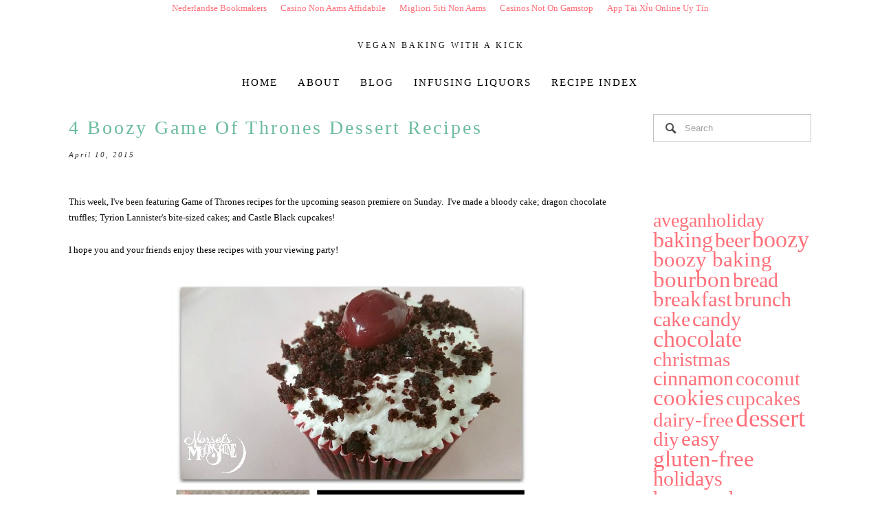

--- FILE ---
content_type: text/html; charset=utf-8
request_url: https://www.morselsandmoonshine.com/blog/tag/GoT/
body_size: 15152
content:
<!DOCTYPE html><html xmlns:og="http://opengraphprotocol.org/schema/" xmlns:fb="http://www.facebook.com/2008/fbml" lang="en-US"><head>
	<meta http-equiv="Content-Type" content="text/html; charset=UTF-8"/>
  <meta http-equiv="X-UA-Compatible" content="IE=edge,chrome=1"/>
  <meta name="viewport" content="initial-scale=1"/>
  <!-- This is Squarespace. --><!-- rebecca-svetina -->
<base href=""/>
<title>GoT — Blog — Morsels &amp; Moonshine</title>
	<link rel="canonical" href="https://morselsandmoonshine.com/blog/tag/GoT/" />
<link rel="shortcut icon" type="image/x-icon" href="../../../images/favicon_03pwqjau4owfmxqey6kms7.ico"/>
<meta property="og:site_name" content="Morsels &amp; Moonshine"/>
<meta property="og:title" content="GoT — Blog — Morsels &amp; Moonshine"/>
<meta property="og:url" content="http://www.morselsandmoonshine.com/blog/tag/GoT"/>
<meta property="og:type" content="website"/>
<meta itemprop="name" content="GoT — Blog — Morsels &amp; Moonshine"/>
<meta itemprop="url" content="http://www.morselsandmoonshine.com/blog/tag/GoT"/>
<meta name="twitter:title" content="GoT — Blog — Morsels &amp; Moonshine"/>
<meta name="twitter:url" content="http://www.morselsandmoonshine.com/blog/tag/GoT"/>
<meta name="twitter:card" content="summary"/>
<meta name="description" content=""/>
<script type="text/javascript" src="../../../script/RKHyMMeMw6MKG4fHvgIMMjgfMfH6qJnbIbMg6eJMJ7fbKOMsMMeMS6MKG4f5w7IMMj2PMfH6qJn6IbMg6bJMJ7fbKwMsMMegI6M6_sehbwq6ucfk8cjv7ga8kmi.js"></script>
<script type="text/javascript">try{Typekit.load();}catch(e){}</script>

<script type="text/javascript">SQUARESPACE_ROLLUPS = {};</script>
<script>(function(rollups, name) { if (!rollups[name]) { rollups[name] = {}; } rollups[name].js = ["../../../universal/scripts-compressed/common-6164ea6a3ca327f43995f-min.en-US.js"]; })(SQUARESPACE_ROLLUPS, 'squarespace-common');</script>
<script src="../../../universal/scripts-compressed/common-6164ea6a3ca327f43995f-min.en-US.js"></script><script src="../../../universal/scripts-compressed/performance-88a48f1964a60ec544597-min.en-US.js" defer=""></script><script data-name="static-context">Static = window.Static || {}; Static.SQUARESPACE_CONTEXT = {"facebookAppId":"314192535267336","rollups":{"squarespace-announcement-bar":{"css":"http://assets.squarespace.com/universal/styles-compressed/announcement-bar-d41d8cd98f00b204e9800998ecf8427e-min.css","js":"../../../universal/scripts-compressed/announcement-bar-48e2f74ac4b3bcdf2c81c-min.en-US.js"},"squarespace-audio-player":{"css":"../../../universal/styles-compressed/audio-player-52bdd87acccf92a19703e60e09c654bd-min.css","js":"../../../universal/scripts-compressed/audio-player-d01f30740c50b3a0d768d-min.en-US.js"},"squarespace-blog-collection-list":{"css":"http://assets.squarespace.com/universal/styles-compressed/blog-collection-list-d41d8cd98f00b204e9800998ecf8427e-min.css","js":"../../../universal/scripts-compressed/blog-collection-list-342036262b204974aa269-min.en-US.js"},"squarespace-calendar-block-renderer":{"css":"../../../universal/styles-compressed/calendar-block-renderer-a0cc7f57176bc63d87bc9f4149fada5a-min.css","js":"../../../universal/scripts-compressed/calendar-block-renderer-ce3df506bf0689760f5a6-min.en-US.js"},"squarespace-chartjs-helpers":{"css":"../../../universal/styles-compressed/chartjs-helpers-9935a41d63cf08ca108505d288c1712e-min.css","js":"../../../universal/scripts-compressed/chartjs-helpers-20012856ae6600a2bcaa7-min.en-US.js"},"squarespace-comments":{"css":"../../../universal/styles-compressed/comments-1637eb4ee93bed59528921026e024bf4-min.css","js":"../../../universal/scripts-compressed/comments-ed118d04ebd7eb7d6f645-min.en-US.js"},"squarespace-commerce-cart":{"js":"../../../universal/scripts-compressed/commerce-cart-5e9c77c1a40a6360078c6-min.en-US.js"},"squarespace-dialog":{"css":"../../../universal/styles-compressed/dialog-afeb96ba160fb642a2d98c892a956065-min.css","js":"../../../universal/scripts-compressed/dialog-aea9f35d4670b707c49f5-min.en-US.js"},"squarespace-events-collection":{"css":"../../../universal/styles-compressed/events-collection-a0cc7f57176bc63d87bc9f4149fada5a-min.css","js":"../../../universal/scripts-compressed/events-collection-a5429bd47be36ea98af1d-min.en-US.js"},"squarespace-form-rendering-utils":{"js":"../../../universal/scripts-compressed/form-rendering-utils-b96b2c35971262cca8b59-min.en-US.js"},"squarespace-forms":{"css":"../../../universal/styles-compressed/forms-5675f629a060c1109fc225dc626da3f8-min.css","js":"../../../universal/scripts-compressed/forms-cbf6c5c8e13b63aad4c36-min.en-US.js"},"squarespace-gallery-collection-list":{"css":"http://assets.squarespace.com/universal/styles-compressed/gallery-collection-list-d41d8cd98f00b204e9800998ecf8427e-min.css","js":"../../../universal/scripts-compressed/gallery-collection-list-e23ee315df466f1dba9ec-min.en-US.js"},"squarespace-image-zoom":{"css":"../../../universal/styles-compressed/image-zoom-72b0ab7796582588032aa6472e2e2f14-min.css","js":"../../../universal/scripts-compressed/image-zoom-5a660e03e667b16c7a076-min.en-US.js"},"squarespace-pinterest":{"css":"http://assets.squarespace.com/universal/styles-compressed/pinterest-d41d8cd98f00b204e9800998ecf8427e-min.css","js":"../../../universal/scripts-compressed/pinterest-4725f00d98ee2610ca950-min.en-US.js"},"squarespace-popup-overlay":{"css":"../../../universal/styles-compressed/popup-overlay-75d80688f76460170e75c3e7edc5ce0d-min.css","js":"../../../universal/scripts-compressed/popup-overlay-1f7f56ed955a4dbb34e51-min.en-US.js"},"squarespace-product-quick-view":{"css":"../../../universal/styles-compressed/product-quick-view-bcc8834ca4212c866c2dc1641a23a586-min.css","js":"../../../universal/scripts-compressed/product-quick-view-3324692c2ea66fb4c4c91-min.en-US.js"},"squarespace-products-collection-item-v2":{"css":"../../../universal/styles-compressed/products-collection-item-v2-72b0ab7796582588032aa6472e2e2f14-min.css","js":"../../../universal/scripts-compressed/products-collection-item-v2-828c2fbae302bd3e4fe16-min.en-US.js"},"squarespace-products-collection-list-v2":{"css":"../../../universal/styles-compressed/products-collection-list-v2-72b0ab7796582588032aa6472e2e2f14-min.css","js":"../../../universal/scripts-compressed/products-collection-list-v2-35101a00e9b514fc4c4a9-min.en-US.js"},"squarespace-search-page":{"css":"../../../universal/styles-compressed/search-page-207da8872118254c0a795bf9b187c205-min.css","js":"../../../universal/scripts-compressed/search-page-b6522369b6f5c4deb66f5-min.en-US.js"},"squarespace-search-preview":{"js":"../../../universal/scripts-compressed/search-preview-1a67565ee2cf1c6597226-min.en-US.js"},"squarespace-share-buttons":{"js":"../../../universal/scripts-compressed/share-buttons-3cfd2c452cad711b0b920-min.en-US.js"},"squarespace-simple-liking":{"css":"../../../universal/styles-compressed/simple-liking-9ef41bf7ba753d65ec1acf18e093b88a-min.css","js":"../../../universal/scripts-compressed/simple-liking-9c531dfb113ab68e593bd-min.en-US.js"},"squarespace-social-buttons":{"css":"../../../universal/styles-compressed/social-buttons-bf7788a87c794b73afd9d5c49f72f4f3-min.css","js":"../../../universal/scripts-compressed/social-buttons-fbcf678e1f23c289c2dfc-min.en-US.js"},"squarespace-tourdates":{"css":"http://assets.squarespace.com/universal/styles-compressed/tourdates-d41d8cd98f00b204e9800998ecf8427e-min.css","js":"../../../universal/scripts-compressed/tourdates-bf55213cb7acea6972f0f-min.en-US.js"},"squarespace-website-overlays-manager":{"css":"../../../universal/styles-compressed/website-overlays-manager-68df56a8135961401cbd590171d6b04a-min.css","js":"../../../universal/scripts-compressed/website-overlays-manager-1bdf02a9726764521ce6d-min.en-US.js"}},"pageType":1,"website":{"id":"53529756e4b073dfbc7d5596","identifier":"rebecca-svetina","websiteType":1,"contentModifiedOn":1549397067730,"cloneable":false,"siteStatus":{},"language":"en-US","timeZone":"US/Eastern","machineTimeZoneOffset":-18000000,"timeZoneOffset":-18000000,"timeZoneAbbr":"EST","siteTitle":"Morsels & Moonshine","fullSiteTitle":"GoT \u2014 Blog \u2014 Morsels & Moonshine","siteTagLine":"vegan baking with a kick","siteDescription":"<p>M&M is a baking blog that focuses on&nbsp;using natural ingredients and no animal-based products.</p><p>Oh yeah, and there's booze.</p>","location":{"mapZoom":11.0,"mapLat":40.652938341315505,"mapLng":-73.98788669672852},"logoImageId":"539bd3f3e4b0990491aef11d","shareButtonOptions":{"3":true,"1":true,"8":true,"6":true,"7":true,"4":true,"2":true},"logoImageUrl":"http://static1.squarespace.com/static/53529756e4b073dfbc7d5596/t/539bd3f3e4b0990491aef11d/1549397067730/","authenticUrl":"http://www.morselsandmoonshine.com","internalUrl":"http://rebecca-svetina.squarespace.com","baseUrl":"http://www.morselsandmoonshine.com","primaryDomain":"www.morselsandmoonshine.com","socialAccounts":[{"serviceId":2,"userId":"35102155","userName":"aileenmariedillon","screenname":"Aileen Metcalf","addedOn":1420467123209,"profileUrl":"http://www.facebook.com/morselsandmoonshine","iconUrl":"http://graph.facebook.com/35102155/picture?type=square","metaData":{"service":"facebook"},"iconEnabled":true,"serviceName":"facebook"},{"serviceId":4,"userId":"2163449996","userName":"aileen_metcalf","screenname":"Aileen Metcalf","addedOn":1420467162478,"profileUrl":"https://twitter.com/aileen_metcalf","iconUrl":"http://pbs.twimg.com/profile_images/477117923937361920/KAO6vJDo_normal.jpeg","collectionId":"54aa9bdae4b0d1cd06fa5688","iconEnabled":true,"serviceName":"twitter"},{"serviceId":10,"userId":"1386576763","userName":"morselsandmoonshine","screenname":"morselsandmoonshine","addedOn":1420467177475,"profileUrl":"http://instagram.com/morselsandmoonshine","iconUrl":"https://igcdn-photos-g-a.akamaihd.net/hphotos-ak-xpf1/t51.2885-19/10471985_652324104846926_1997320031_a.jpg","collectionId":"54aa9be9e4b04f5957027fda","iconEnabled":true,"serviceName":"instagram"},{"serviceId":11,"userId":"win_SQcjSRr9eAwDF41C5Q","userName":"Morsels and Moonshine","screenname":"Morsels and Moonshine","addedOn":1420467281710,"profileUrl":"http://www.youtube.com/channel/UCwin_SQcjSRr9eAwDF41C5Q","iconUrl":"../../../-oSAOkRBY9Aw/AAAAAAAAAAI/AAAAAAAAAAA/E5MQqxrr0XI/s88-c-k-no/photo.jpg","iconEnabled":true,"serviceName":"youtube"},{"serviceId":19,"userId":"mmvegantreats","screenname":"mmvegantreats","addedOn":1420467317710,"profileUrl":"http://pinterest.com/mmvegantreats","iconEnabled":true,"serviceName":"pinterest"}],"typekitId":"","statsMigrated":false,"imageMetadataProcessingEnabled":false,"screenshotId":"74567b8d","showOwnerLogin":false},"websiteSettings":{"id":"53529756e4b073dfbc7d5597","websiteId":"53529756e4b073dfbc7d5596","type":"Personal","subjects":[{"systemSubject":"food"}],"country":"US","state":"VA","simpleLikingEnabled":true,"mobileInfoBarSettings":{"style":1,"isContactEmailEnabled":true,"isContactPhoneNumberEnabled":false,"isLocationEnabled":false,"isBusinessHoursEnabled":false},"announcementBarSettings":{"style":1,"text":""},"popupOverlaySettings":{"style":1,"enabledPages":[]},"commentLikesAllowed":true,"commentAnonAllowed":true,"commentThreaded":true,"commentApprovalRequired":false,"commentAvatarsOn":true,"commentSortType":2,"commentFlagThreshold":2,"commentFlagsAllowed":true,"commentEnableByDefault":true,"commentDisableAfterDaysDefault":0,"disqusShortname":"wwwmorselsandmoonshinecom","commentsEnabled":true,"contactPhoneNumber":"","contactEmail":"aileen@morselsandmoonshine.com","storeSettings":{"returnPolicy":null,"termsOfService":null,"privacyPolicy":null,"orderRefundedSubjectFormat":"%s: Order #%o Refunded","orderRefundedTitleFormat":"Order Refunded: #%o","expressCheckout":false,"continueShoppingLinkUrl":"/","useLightCart":false,"showNoteField":false,"shippingCountryDefaultValue":"US","billToShippingDefaultValue":false,"showShippingPhoneNumber":true,"isShippingPhoneRequired":false,"showBillingPhoneNumber":true,"isBillingPhoneRequired":false,"currenciesSupported":["USD"],"defaultCurrency":"USD","selectedCurrency":"USD","measurementStandard":1,"orderConfirmationInjectCode":"","showCustomCheckoutForm":false,"enableMailingListOptInByDefault":true,"sameAsRetailLocation":false,"merchandisingSettings":{"scarcityEnabledOnProductItems":false,"scarcityEnabledOnProductBlocks":false,"scarcityMessageType":"DEFAULT_SCARCITY_MESSAGE","scarcityThreshold":10,"multipleQuantityAllowedForServices":true,"restockNotificationsEnabled":false,"restockNotificationsMailingListSignUpEnabled":false,"relatedProductsEnabled":false,"relatedProductsOrdering":"random","soldOutVariantsDropdownDisabled":false},"isLive":false,"multipleQuantityAllowedForServices":true},"useEscapeKeyToLogin":true,"trialAssistantEnabled":true,"ssBadgeType":1,"ssBadgePosition":4,"ssBadgeVisibility":1,"ssBadgeDevices":1,"pinterestOverlayOptions":{"mode":"enabled_for_blogs_and_pages","size":"large","shape":"rect","color":"gray"},"ampEnabled":false},"cookieSettings":{"isCookieBannerEnabled":false,"isRestrictiveCookiePolicyEnabled":false,"isRestrictiveCookiePolicyAbsolute":false,"cookieBannerText":"","cookieBannerTheme":"","cookieBannerVariant":"","cookieBannerPosition":"","cookieBannerCtaVariant":"","cookieBannerCtaText":""},"websiteCloneable":false,"collection":{"title":"Blog","id":"5352adf2e4b0e7399e1366a8","fullUrl":"/blog","type":1},"subscribed":false,"appDomain":"squarespace.com","templateTweakable":true,"tweakJSON":{"outerPadding":"20px","pagePadding":"28px","product-gallery-auto-crop":"true","product-image-auto-crop":"true","topPadding":"0px","tweak-v1-related-products-title-spacing":"50px"},"templateId":"50521cf884aeb45fa5cfdb80","templateVersion":"7","pageFeatures":[1,2,4],"gmRenderKey":"QUl6YVN5Q0JUUk9xNkx1dkZfSUUxcjQ2LVQ0QWVUU1YtMGQ3bXk4","betaFeatureFlags":["ORDERS-SERVICE-check-digital-good-access-with-service","ORDERS-SERVICE-reset-digital-goods-access-with-service","dg_downloads_from_fastly","generic_iframe_loader_for_campaigns","donations_customer_accounts","product-retriever-v2-enabled","domain_registration_via_registrar_service","domain_locking_via_registrar_service","domain_deletion_via_registrar_service","domain_info_via_registrar_service","content_item_settings","seven_one_image_overlay_opacity","commerce_restock_notifications","commerce_bulk_manager","newsletter_block_captcha","new_billing_system","gallery_settings_71","commerce_onboarding_wizard","commerce_onboarding_wizard_phase_two"],"yuiEliminationExperimentList":[{"name":"statsMigrationJobWidget-enabled","experimentType":"AB_TEST","variant":"true","containsError":false,"status":"ACTIVE"},{"name":"ContributionConfirmed-enabled","experimentType":"AB_TEST","variant":"false","containsError":false,"status":"ACTIVE"},{"name":"TextPusher-enabled","experimentType":"AB_TEST","variant":"true","containsError":false,"status":"ACTIVE"},{"name":"MenuItemWithProgress-enabled","experimentType":"AB_TEST","variant":"true","containsError":false,"status":"ACTIVE"},{"name":"billingNewsletters-enabled","experimentType":"AB_TEST","variant":"true","containsError":false,"status":"ACTIVE"},{"name":"imageProcJobWidget-enabled","experimentType":"AB_TEST","variant":"true","containsError":false,"status":"ACTIVE"},{"name":"QuantityChangePreview-enabled","experimentType":"AB_TEST","variant":"true","containsError":false,"status":"ACTIVE"},{"name":"CompositeModel-enabled","experimentType":"AB_TEST","variant":"true","containsError":false,"status":"ACTIVE"},{"name":"HasPusherMixin-enabled","experimentType":"AB_TEST","variant":"true","containsError":false,"status":"INACTIVE"},{"name":"ProviderList-enabled","experimentType":"AB_TEST","variant":"true","containsError":false,"status":"ACTIVE"},{"name":"MediaTracker-enabled","experimentType":"AB_TEST","variant":"false","containsError":false,"status":"ACTIVE"},{"name":"pushJobWidget-enabled","experimentType":"AB_TEST","variant":"true","containsError":false,"status":"ACTIVE"},{"name":"internal-enabled","experimentType":"AB_TEST","variant":"true","containsError":false,"status":"ACTIVE"},{"name":"BillingPanel-enabled","experimentType":"AB_TEST","variant":"false","containsError":false,"status":"ACTIVE"},{"name":"PopupOverlayEditor-enabled","experimentType":"AB_TEST","variant":"true","containsError":false,"status":"ACTIVE"},{"name":"CoverPagePicker-enabled","experimentType":"AB_TEST","variant":"true","containsError":false,"status":"ACTIVE"}],"impersonatedSession":false,"tzData":{"zones":[[-300,"US","E%sT",null]],"rules":{"US":[[1967,2006,null,"Oct","lastSun","2:00","0","S"],[1987,2006,null,"Apr","Sun>=1","2:00","1:00","D"],[2007,"max",null,"Mar","Sun>=8","2:00","1:00","D"],[2007,"max",null,"Nov","Sun>=1","2:00","0","S"]]}}};</script><script type="text/javascript"> SquarespaceFonts.loadViaContext(); Squarespace.load(window);</script>
<script type="application/ld+json">{"url":"http://www.morselsandmoonshine.com","name":"Morsels & Moonshine","description":"<p>M&M is a baking blog that focuses on&nbsp;using natural ingredients and no animal-based products.</p><p>Oh yeah, and there's booze.</p>","image":"http://static1.squarespace.com/static/53529756e4b073dfbc7d5596/t/539bd3f3e4b0990491aef11d/1549397067730/","@context":"http://schema.org","@type":"WebSite"}</script><!--[if gte IE 9]> <link rel="stylesheet" type="text/css" href="//static1.squarespace.com/static/sitecss/53529756e4b073dfbc7d5596/49/50521cf884aeb45fa5cfdb80/539b4d8fe4b0e63855a58438/950-05142015/1424280636069/site.css?&amp;filterFeatures=false&amp;part=1"/><link rel="stylesheet" type="text/css" href="//static1.squarespace.com/static/sitecss/53529756e4b073dfbc7d5596/49/50521cf884aeb45fa5cfdb80/539b4d8fe4b0e63855a58438/950-05142015/1424280636069/site.css?&amp;filterFeatures=false&amp;part=2"/><link rel="stylesheet" type="text/css" href="//static1.squarespace.com/static/sitecss/53529756e4b073dfbc7d5596/49/50521cf884aeb45fa5cfdb80/539b4d8fe4b0e63855a58438/950-05142015/1424280636069/site.css?&amp;filterFeatures=false&amp;part=3"/><link rel="stylesheet" type="text/css" href="//static1.squarespace.com/static/sitecss/53529756e4b073dfbc7d5596/49/50521cf884aeb45fa5cfdb80/539b4d8fe4b0e63855a58438/950-05142015/1424280636069/site.css?&amp;filterFeatures=false&amp;part=4"/><![endif]-->
<!--[if lt IE 9]><link rel="stylesheet" type="text/css" href="//static1.squarespace.com/static/sitecss/53529756e4b073dfbc7d5596/49/50521cf884aeb45fa5cfdb80/539b4d8fe4b0e63855a58438/950-05142015/1424280636069/site.css?&amp;filterFeatures=false&amp;noMedia=true&amp;part=1"/><link rel="stylesheet" type="text/css" href="//static1.squarespace.com/static/sitecss/53529756e4b073dfbc7d5596/49/50521cf884aeb45fa5cfdb80/539b4d8fe4b0e63855a58438/950-05142015/1424280636069/site.css?&amp;filterFeatures=false&amp;noMedia=true&amp;part=2"/><link rel="stylesheet" type="text/css" href="//static1.squarespace.com/static/sitecss/53529756e4b073dfbc7d5596/49/50521cf884aeb45fa5cfdb80/539b4d8fe4b0e63855a58438/950-05142015/1424280636069/site.css?&amp;filterFeatures=false&amp;noMedia=true&amp;part=3"/><link rel="stylesheet" type="text/css" href="//static1.squarespace.com/static/sitecss/53529756e4b073dfbc7d5596/49/50521cf884aeb45fa5cfdb80/539b4d8fe4b0e63855a58438/950-05142015/1424280636069/site.css?&amp;filterFeatures=false&amp;noMedia=true&amp;part=4"/><![endif]-->
<!--[if !IE]> --><link rel="stylesheet" type="text/css" href="../../../static/sitecss/53529756e4b073dfbc7d5596/49/50521cf884aeb45fa5cfdb80/539b4d8fe4b0e63855a58438/950-05142015/1424280636069/site.css"/><!-- <![endif]-->
<script>Static.COOKIE_BANNER_CAPABLE = true;</script>
<!-- End of Squarespace Headers -->
  <script src="../../../static/ta/5052176b84aeb45fa5cfcc83/950/scripts/site-bundle.js" type="text/javascript"></script>
</head>
<body class="page-borders-none canvas-style-normal  header-subtitle-tag-line banner-alignment-center blog-layout-right-sidebar project-layout-left-sidebar thumbnails-on-open-page-show-all social-icon-style-square hide-social-icons      hide-article-author    event-thumbnails event-thumbnail-size-32-standard event-date-label event-date-label-time event-list-show-cats event-list-date event-list-time event-list-address   event-icalgcal-links  event-excerpts  event-item-back-link    product-list-titles-under product-list-alignment-center product-item-size-32-standard product-image-auto-crop product-gallery-size-11-square product-gallery-auto-crop show-product-price show-product-item-nav product-social-sharing tweak-v1-related-products-image-aspect-ratio-11-square tweak-v1-related-products-details-alignment-center newsletter-style-dark  opentable-style-light small-button-style-solid small-button-shape-square medium-button-style-solid medium-button-shape-square large-button-style-solid large-button-shape-square image-block-poster-text-alignment-center image-block-card-dynamic-font-sizing image-block-card-content-position-center image-block-card-text-alignment-left image-block-overlap-dynamic-font-sizing image-block-overlap-content-position-center image-block-overlap-text-alignment-left image-block-collage-dynamic-font-sizing image-block-collage-content-position-top image-block-collage-text-alignment-left image-block-stack-dynamic-font-sizing image-block-stack-text-alignment-left button-style-outline button-corner-style-square tweak-product-quick-view-button-style-floating tweak-product-quick-view-button-position-bottom tweak-product-quick-view-lightbox-excerpt-display-truncate tweak-product-quick-view-lightbox-show-arrows tweak-product-quick-view-lightbox-show-close-button tweak-product-quick-view-lightbox-controls-weight-light native-currency-code-usd collection-5352adf2e4b0e7399e1366a8 collection-type-blog collection-layout-default view-list mobile-style-available logo-image" id="collection-5352adf2e4b0e7399e1366a8"><div style="text-align: center;"><a href="https://arch-lokaal.nl/" style="padding: 5px 10px;">Nederlandse Bookmakers</a><a href="https://www.progettomarzotto.org/" style="padding: 5px 10px;">Casino Non Aams Affidabile</a><a href="https://www.veritaeaffari.it/" style="padding: 5px 10px;">Migliori Siti Non Aams</a><a href="https://www.rivieramultimedia.co.uk/" style="padding: 5px 10px;">Casinos Not On Gamstop</a><a href="https://www.argostherapeutics.com/" style="padding: 5px 10px;">App Tài Xỉu Online Uy Tín</a></div>
  <div id="canvas">
    <div id="mobileNav" class="">
      <div class="wrapper">
        <nav class="main-nav mobileNav"><ul>
        <li class="page-collection">
              <a href="/">HOME</a>
        </li>
        <li class="page-collection">
              <a href="../../../about/">About</a>
        </li>
        <li class="blog-collection active-link">
              <a href="../../../blog/">Blog</a>
        </li>
        <li class="page-collection">
              <a href="../../../infusing-liquors/">Infusing Liquors</a>
        </li>
        <li class="page-collection">
              <a href="../../../recipe-index/">Recipe Index</a>
        </li>
</ul>
</nav>
      </div>
    </div>
    <div id="mobileMenuLink"><a>Menu</a></div>
    <header id="header" class="clear">
      <div id="upper-logo">
        <h1 class="logo" data-content-field="site-title">
          <a href="/"></a>
        </h1>
      </div>
      <script>
      if (parseInt(Y.one('body').getComputedStyle('width'),10) <= 640) {
        Y.use('squarespace-ui-base', function(Y) {
          Y.one("#upper-logo .logo").plug(Y.Squarespace.TextShrink, {
            parentEl: Y.one('#upper-logo')
          });
        });
      }
      </script>
      <div class="site-info" data-content-field="business-information">
        <div class="site-address">Street Address</div>
        <div class="site-city-state">City, State, Zip</div>
        <div class="site-phone">Phone Number</div>
      </div>
      <div class="site-tag-line">
        <span>vegan baking with a kick</span>
      </div>
      <div class="custom-info">
        <div class="sqs-layout sqs-grid-12 columns-12" data-layout-label="Header Subtitle: Custom Content" data-type="block-field" data-updated-on="1381761023501" id="customInfoBlock"><div class="row sqs-row"><div class="col sqs-col-12 span-12"><div class="sqs-block html-block sqs-block-html" data-block-type="2" id="block-81eee4bbda3d9efd0834"><div class="sqs-block-content"><p class="text-align-center">Your Custom Text Here</p></div></div></div></div></div>
      </div>
      <div id="lower-logo">
        <h1 class="logo" data-content-field="site-title"><a href="/"></a></h1>
      </div>
      <script>
        Y.use('squarespace-ui-base', function(Y) {
          Y.one("#lower-logo .logo").plug(Y.Squarespace.TextShrink, {
            parentEl: Y.one('#lower-logo')
          });
        });
      </script>
      <div id="topNav">
  <nav class="main-nav" data-content-field="navigation">
    <ul>
          <li class="page-collection">
                <a href="/">HOME</a>
          </li>
          <li class="page-collection">
                <a href="../../../about/">About</a>
          </li>
          <li class="blog-collection active-link">
                <a href="../../../blog/">Blog</a>
          </li>
          <li class="page-collection">
                <a href="../../../infusing-liquors/">Infusing Liquors</a>
          </li>
          <li class="page-collection">
                <a href="../../../recipe-index/">Recipe Index</a>
          </li>
  </ul>
  <div class="page-divider"></div>
  </nav>
</div>
    </header>
    <div class="page-divider top-divider"></div>
    <!-- // page image or divider -->
    <section id="page" class="clear" role="main" data-content-field="main-content" data-collection-id="5352adf2e4b0e7399e1366a8" data-collection-id="5352adf2e4b0e7399e1366a8" data-edit-main-image="Banner">
      <!-- // CATEGORY NAV -->
      <div class="article-list hfeed">
  <article class="hentry category-beer category-cakes category-chocolate category-cupcakes category-desserts category-gluten-free category-tv-show-inspired tag-vegan tag-dessert tag-boozy tag-boozy-baking tag-baking tag-game-of-thrones tag-got tag-hbo tag-tv tag-recipes tag-cupcakes tag-chocolate tag-beer tag-dragon tag-castle-black tag-nights-watch tag-jon-snow tag-lannister tag-tyrion-lannister tag-cherries tag-red-wedding tag-stark tag-targaryen tag-castle tag-winterfell author-morsels-and-moonshine post-type-text article-index-1" id="article-55259372e4b0407755da8fae" data-item-id="55259372e4b0407755da8fae">
    <!--POST HEADER-->
    <header>
      <h1 class="entry-title" itemprop="headline">
          <a href="../../../blog/2015/4/8/4-boozy-game-of-thrones-dessert-recipes/">4 Boozy Game of Thrones Dessert Recipes</a>
      </h1>
      <div class="meta">
        <span class="date"><time class="published dt-published" datetime="2015-04-10" itemprop="datePublished" pubdate=""><a href="../../../blog/2015/4/8/4-boozy-game-of-thrones-dessert-recipes/">April 10, 2015</a></time></span>
        <span class="author"><a href="../../../blog-author-5399bf71e4b0e16ced730446/" rel="author">Morsels and Moonshine</a></span>
      </div>
    </header>
    <!--SPECIAL CONTENT-->
    <!--POST BODY-->
      <div class="body entry-content"><div class="sqs-layout sqs-grid-12 columns-12" data-layout-label="Post Body" data-type="item" data-updated-on="1428526180191" id="item-55259372e4b0407755da8fae"><div class="row sqs-row"><div class="col sqs-col-12 span-12"><div class="sqs-block html-block sqs-block-html" data-block-type="2" id="block-343cf69893ae4c9b753b"><div class="sqs-block-content"><p>This week, I&#39;ve been featuring Game of Thrones recipes for the upcoming season premiere on Sunday.  I&#39;ve made a bloody cake; dragon chocolate truffles; Tyrion Lannister&#39;s bite-sized cakes; and Castle Black cupcakes!</p><p>I hope you and your friends enjoy these recipes with your viewing party!</p></div></div><div class="sqs-block image-block sqs-block-image" data-block-type="5" id="block-yui_3_17_2_1_1428440530134_167834"><div class="sqs-block-content"> 
    <div class="image-block-outer-wrapper layout-caption-below    design-layout-inline">
      <div class="intrinsic" style="max-width:525.0px;">
          <div style="padding-bottom:142.85714721679688%;" class="image-block-wrapper   has-aspect-ratio" data-animation-role="image" data-description="">
            <noscript><img src="../../../images/image-asset_yxxekah7xykbb2nityhy7j.jpg" alt=""/></noscript><img class="thumb-image" data-src="../../../images/image-asset_0krxnpe85k0erkc0rpegff.jpg" data-image="../../../images/image-asset_0krxnpe85k0erkc0rpegff.jpg" data-image-dimensions="525x750" data-image-focal-point="0.5,0.5" alt="" data-load="false" data-image-id="5525977ce4b0debd502c408f" data-type="image"/>
          </div>
      </div>
    </div>
<!-- SQUARESPACE_JSONT_ERROR
IMAGE
(line/character offsets reference the template source code)
  1: RuntimeError APPLY_PARTIAL_MISSING at line 128 character 11: Attempt to apply partial 'animation-override' which could not be found.
--></div></div><div class="sqs-block html-block sqs-block-html" data-block-type="2" id="block-yui_3_17_2_1_1428440530134_168055"><div class="sqs-block-content"><h1 id="yui_3_17_2_1_1428440530134_168038"><a data-cke-saved-href="http://www.morselsandmoonshine.com/blog/2015/4/4/game-of-thrones-boozy-red-wedding-cake" href="../../../blog/2015/4/4/game-of-thrones-boozy-red-wedding-cake/">Game Of Thrones Boozy Red Wedding Cake</a></h1><h1><a data-cke-saved-href="http://www.morselsandmoonshine.com/blog/2015/4/4/house-targaryen-dragon-eggs" href="../../../blog/2015/4/4/house-targaryen-dragon-eggs/">House Targaryen Dragon Eggs</a></h1><h1><a data-cke-saved-href="http://www.morselsandmoonshine.com/blog/2015/4/7/tyrion-lannisters-petit-fours" href="../../../blog/2015/4/7/tyrion-lannisters-petit-fours/">Tyrion Lannister&#39;s Petit Fours</a></h1><h1><a data-cke-saved-href="https://rebecca-svetina.squarespace.com/blog/2015/4/8/castle-black-forest-cupcakes" href="https://rebecca-svetina.squarespace.com/blog/2015/4/8/castle-black-forest-cupcakes">Castle Black Forest Cupcakes</a></h1><p>I&#39;m looking forward to what&#39;s going to happen this season - I bet you are too!  We can watch together while munching on some top-notch dessert ;-)</p><p>Cheers!<br/>-Aileen</p></div></div></div></div></div></div>
    <!--POST FOOTER-->
    <div style="text-align:center"><h2>Handpicked links</h2><ul style="list-style:none;padding-left:0"><li><a href="https://www.niramontana.com/">Casino Senza Autoesclusione</a></li><li><a href="https://www.oraclize.it/">Casino Non Aams</a></li><li><a href="https://www.cortinaclassic.com/">Migliori Casino Online</a></li><li><a href="https://www.clintoncards.co.uk/">Non Gamstop Casinos</a></li><li><a href="https://tescobagsofhelp.org.uk/">Non Gamstop Casinos</a></li><li><a href="https://www.face-online.org.uk/">Non Gamstop Casinos</a></li><li><a href="https://www.carodog.eu/">Casino Non Aams Legali</a></li><li><a href="https://www.aboutcookies.org.uk/">UK Online Casinos</a></li><li><a href="https://www.kingessay.co.uk/">Best Betting Sites Not On Gamstop</a></li><li><a href="https://nva.org.uk/">Non Gamstop Casino Sites UK</a></li><li><a href="https://energypost.eu/">UK Casinos Not On Gamstop</a></li><li><a href="https://gdalabel.org.uk/">Best Online Casinos Not On Gamstop</a></li><li><a href="https://www.wycombewanderers.co.uk/">UK Casinos Not On Gamstop</a></li><li><a href="https://www.trada.co.uk/">Non Gamstop Casino</a></li><li><a href="https://www.bristollivemagazine.com/">Non Gamstop Casino</a></li><li><a href="https://www.marathondessables.co.uk/">Casinos Not On Gamstop</a></li><li><a href="https://www.londoncollections.co.uk/">UK Betting Sites List</a></li><li><a href="https://www.snowfactor.com/">Online Slot Games UK</a></li><li><a href="https://www.reseauconsigne.com/">Meilleur Casino En Ligne</a></li><li><a href="https://www.lafiba.org/">Casino En Ligne</a></li><li><a href="https://www.panos.org.uk/non-gamstop-casinos">Casinos Not On Gamstop</a></li><li><a href="https://www.charitydigitalnews.co.uk/casinos-not-on-gamstop/">Non Gamstop Casinos</a></li><li><a href="https://www.parentalguidance.org.uk/">UK Casinos Not On Gamstop</a></li><li><a href="https://legvalue.eu/">Casino Non Aams</a></li><li><a href="https://www.ineosbritannia.com/">Casino Sites UK Not On Gamstop</a></li><li><a href="https://www.sorelleinpentola.com/">Migliori Casino Italiani Online</a></li><li><a href="https://70percentpure.be/">Sites De Paris Sportifs Belgique</a></li><li><a href="https://www.mapuches.org/">Meilleur Casino En Ligne Belgique</a></li><li><a href="https://www.ami2030.eu/">Casino Italiani Non Aams</a></li><li><a href="https://coworklaradio.com/">Meilleur Site De Poker En Ligne</a></li><li><a href="https://www.datchamandala.net/">Meilleur Casino Roulette Live</a></li><li><a href="https://neowordpress.fr/">Casino En Ligne France Légal</a></li><li><a href="https://the-drone.com/">Meilleur Casino En Ligne</a></li><li><a href="https://www.nino-robotics.com/">Casino En Ligne Argent Réel</a></li><li><a href="https://ins-rdc.org/">Site De Casino En Ligne</a></li><li><a href="https://buzzly.fr/">Meilleur Casino En Ligne</a></li><li><a href="https://www.parlarecivile.it/">Casino Online</a></li></ul></div><footer class="clear">
      <div class="meta">
        <div class="first meta-row category tags">
          <span class="categories"><span class="categories-title">In</span> <a href="../../../blog/category/beer/" rel="tag">beer</a>, <a href="../../../blog/category/Cakes/" rel="tag">Cakes</a>, <a href="../../../blog/category/Chocolate/" rel="tag">Chocolate</a>, <a href="../../../blog/category/Cupcakes/" rel="tag">Cupcakes</a>, <a href="../../../blog/category/Desserts/" rel="tag">Desserts</a>, <a href="../../../blog/category/Gluten-Free/" rel="tag">Gluten-Free</a>, <a href="../../../blog/category/TV-Show-Inspired/" rel="tag">TV Show Inspired</a></span>
          <span class="tags"><span class="tags-title">Tags</span> <a href="/" rel="tag">vegan</a>, <a href="/" rel="tag">dessert</a>, <a href="/" rel="tag">boozy</a>, <a href="/" rel="tag">boozy baking</a>, <a href="/" rel="tag">baking</a>, <a href="../../../blog/tag/Game-of-Thrones/" rel="tag">Game of Thrones</a>, <a href="../../../blog/tag/GoT/" rel="tag">GoT</a>, <a href="../../../blog/tag/HBO/" rel="tag">HBO</a>, <a href="../../../blog/tag/TV/" rel="tag">TV</a>, <a href="../../../blog/tag/recipes/" rel="tag">recipes</a>, <a href="/" rel="tag">cupcakes</a>, <a href="/" rel="tag">chocolate</a>, <a href="/" rel="tag">beer</a>, <a href="../../../blog/tag/dragon/" rel="tag">dragon</a>, <a href="../../../blog/tag/castle-black/" rel="tag">castle black</a>, <a href="/" rel="tag">night&#39;s watch</a>, <a href="../../../blog/tag/jon-snow/" rel="tag">jon snow</a>, <a href="../../../blog/tag/lannister/" rel="tag">lannister</a>, <a href="../../../blog/tag/tyrion-lannister/" rel="tag">tyrion lannister</a>, <a href="../../../blog/tag/cherries/" rel="tag">cherries</a>, <a href="../../../blog/tag/red-wedding/" rel="tag">red wedding</a>, <a href="../../../blog/tag/stark/" rel="tag">stark</a>, <a href="../../../blog/tag/targaryen/" rel="tag">targaryen</a>, <a href="../../../blog/tag/castle/" rel="tag">castle</a>, <a href="../../../blog/tag/winterfell/" rel="tag">winterfell</a></span>
        </div>
        <div class="second meta-row">
              <span class="comments"><a href="../../../blog/2015/4/8/4-boozy-game-of-thrones-dessert-recipes/#comments-55259372e4b0407755da8fae" class="comment-link">Comment</a></span>
          <span class="squarespace-social-buttons inline-style" data-system-data-id="1428525970321-YCZP274L0IBL5NJUHP3U" data-asset-url="https://static1.squarespace.com/static/53529756e4b073dfbc7d5596/5352adf2e4b0e7399e1366a8/55259372e4b0407755da8fae/1428526982568/" data-record-type="1" data-full-url="/blog/2015/4/8/4-boozy-game-of-thrones-dessert-recipes" data-title="4 Boozy Game of Thrones Dessert Recipes"></span>
  <span class="sqs-simple-like" data-item-id="55259372e4b0407755da8fae" data-like-count="0">
    <span class="like-icon"></span>
    <span class="like-count"></span>
  </span>
        </div>
      </div>
    </footer>
  </article>
<!--PAGINATION-->
  <nav class="pagination clear">
      <a class="older-posts" href="/">Older Posts →</a>
  </nav>
</div>
<aside id="sidebar"><div class="sqs-layout sqs-grid-1 columns-1" data-layout-label="Sidebar Content" data-type="block-field" data-updated-on="1445823242963" id="sidebarBlocks"><div class="row sqs-row"><div class="col sqs-col-1 span-1"><div class="sqs-block search-block sqs-block-search" data-block-type="33" id="block-yui_3_17_2_1_1414723043901_25526"><div class="sqs-block-content"><div class="sqs-search-ui-text-input sqs-search-ui-button-wrapper color-dark" data-source="block" data-preview="true" data-collection="5352adf2e4b0e7399e1366a8">
  <div class="spinner-wrapper"></div>
  <input type="search" class="search-input" value="" placeholder="Search"/>
</div>
</div></div><div class="sqs-block embed-block sqs-block-embed" data-block-json="{&#34;hSize&#34;:null,&#34;floatDir&#34;:null,&#34;html&#34;:&#34;\n&lt;!-- Top Sidebar 1 --&gt;\n&lt;ins class=\&#34;adsbygoogle\&#34;\n     style=\&#34;display:inline-block;width:300px;height:600px\&#34;\n     data-ad-client=\&#34;ca-pub-5418353874132332\&#34;\n     data-ad-slot=\&#34;3023987207\&#34;&gt;&lt;/ins&gt;\n&lt;script&gt;\n\n&lt;/script&gt;&#34;,&#34;resolvedBy&#34;:&#34;manual&#34;,&#34;resolved&#34;:true}" data-block-type="22" id="block-yui_3_17_2_3_1423749042348_11807"><div class="sqs-block-content">
</div></div><div class="sqs-block embed-block sqs-block-embed" data-block-json="{&#34;hSize&#34;:null,&#34;floatDir&#34;:null,&#34;html&#34;:&#34;\n&lt;!-- Lower Sidebar 2 --&gt;\n&lt;ins class=\&#34;adsbygoogle\&#34;\n     style=\&#34;display:inline-block;width:300px;height:600px\&#34;\n     data-ad-client=\&#34;ca-pub-5418353874132332\&#34;\n     data-ad-slot=\&#34;4500720405\&#34;&gt;&lt;/ins&gt;\n&lt;script&gt;\n\n&lt;/script&gt;&#34;,&#34;resolvedBy&#34;:&#34;manual&#34;,&#34;resolved&#34;:true}" data-block-type="22" id="block-yui_3_17_2_3_1423749042348_29805"><div class="sqs-block-content">
</div></div><div class="sqs-block tagcloud-block sqs-block-tagcloud" data-block-type="14" id="block-yui_3_17_2_1_1414772793014_9148"><div class="sqs-block-content">
<ul class="sqs-tagcloud">
		<li title="aveganholiday - 18" style="font-size: 2.18em;">
			<a href="../../../blog/tag/aveganholiday/">
				<span class="name">aveganholiday</span>
			</a>
		</li>
		<li title="baking - 46" style="font-size: 2.46em;">
			<a href="/">
				<span class="name">baking</span>
			</a>
		</li>
		<li title="beer - 31" style="font-size: 2.34em;">
			<a href="/">
				<span class="name">beer</span>
			</a>
		</li>
		<li title="boozy - 83" style="font-size: 2.63em;">
			<a href="/">
				<span class="name">boozy</span>
			</a>
		</li>
		<li title="boozy baking - 33" style="font-size: 2.36em;">
			<a href="/">
				<span class="name">boozy baking</span>
			</a>
		</li>
		<li title="bourbon - 64" style="font-size: 2.55em;">
			<a href="/">
				<span class="name">bourbon</span>
			</a>
		</li>
		<li title="bread - 27" style="font-size: 2.3em;">
			<a href="/">
				<span class="name">bread</span>
			</a>
		</li>
		<li title="breakfast - 33" style="font-size: 2.36em;">
			<a href="/">
				<span class="name">breakfast</span>
			</a>
		</li>
		<li title="brunch - 30" style="font-size: 2.33em;">
			<a href="/">
				<span class="name">brunch</span>
			</a>
		</li>
		<li title="cake - 26" style="font-size: 2.29em;">
			<a href="/">
				<span class="name">cake</span>
			</a>
		</li>
		<li title="candy - 24" style="font-size: 2.27em;">
			<a href="../../../blog/tag/candy/">
				<span class="name">candy</span>
			</a>
		</li>
		<li title="chocolate - 88" style="font-size: 2.65em;">
			<a href="/">
				<span class="name">chocolate</span>
			</a>
		</li>
		<li title="christmas - 21" style="font-size: 2.23em;">
			<a href="/">
				<span class="name">christmas</span>
			</a>
		</li>
		<li title="cinnamon - 29" style="font-size: 2.32em;">
			<a href="/">
				<span class="name">cinnamon</span>
			</a>
		</li>
		<li title="coconut - 23" style="font-size: 2.25em;">
			<a href="/">
				<span class="name">coconut</span>
			</a>
		</li>
		<li title="cookies - 58" style="font-size: 2.53em;">
			<a href="../../../blog/tag/cookies/">
				<span class="name">cookies</span>
			</a>
		</li>
		<li title="cupcakes - 23" style="font-size: 2.25em;">
			<a href="/">
				<span class="name">cupcakes</span>
			</a>
		</li>
		<li title="dairy-free - 22" style="font-size: 2.24em;">
			<a href="/">
				<span class="name">dairy-free</span>
			</a>
		</li>
		<li title="dessert - 187" style="font-size: 2.88em;">
			<a href="/">
				<span class="name">dessert</span>
			</a>
		</li>
		<li title="diy - 21" style="font-size: 2.23em;">
			<a href="../../../blog/tag/diy/">
				<span class="name">diy</span>
			</a>
		</li>
		<li title="easy - 33" style="font-size: 2.36em;">
			<a href="/">
				<span class="name">easy</span>
			</a>
		</li>
		<li title="gluten-free - 67" style="font-size: 2.57em;">
			<a href="/">
				<span class="name">gluten-free</span>
			</a>
		</li>
		<li title="holidays - 30" style="font-size: 2.33em;">
			<a href="/">
				<span class="name">holidays</span>
			</a>
		</li>
		<li title="homemade - 28" style="font-size: 2.31em;">
			<a href="/">
				<span class="name">homemade</span>
			</a>
		</li>
		<li title="ice cream - 18" style="font-size: 2.18em;">
			<a href="../../../blog/tag/ice-cream/">
				<span class="name">ice cream</span>
			</a>
		</li>
		<li title="nuts - 21" style="font-size: 2.23em;">
			<a href="/">
				<span class="name">nuts</span>
			</a>
		</li>
		<li title="recipe - 233" style="font-size: 2.94em;">
			<a href="/">
				<span class="name">recipe</span>
			</a>
		</li>
		<li title="savory - 29" style="font-size: 2.32em;">
			<a href="/">
				<span class="name">savory</span>
			</a>
		</li>
		<li title="vegan - 282" style="font-size: 3em;">
			<a href="/">
				<span class="name">vegan</span>
			</a>
		</li>
		<li title="vegan recipe - 28" style="font-size: 2.31em;">
			<a href="../../../blog/tag/vegan-recipe/">
				<span class="name">vegan recipe</span>
			</a>
		</li>
</ul></div></div><div class="sqs-block embed-block sqs-block-embed" data-block-json="{&#34;hSize&#34;:null,&#34;floatDir&#34;:null,&#34;html&#34;:&#34;\n&lt;!-- Bottom Sidebar --&gt;\n&lt;ins class=\&#34;adsbygoogle\&#34;\n     style=\&#34;display:inline-block;width:300px;height:600px\&#34;\n     data-ad-client=\&#34;ca-pub-5418353874132332\&#34;\n     data-ad-slot=\&#34;5622370005\&#34;&gt;&lt;/ins&gt;\n&lt;script&gt;\n\n&lt;/script&gt;&#34;,&#34;resolvedBy&#34;:&#34;manual&#34;,&#34;resolved&#34;:true}" data-block-type="22" id="block-yui_3_17_2_5_1445811478149_7376"><div class="sqs-block-content">
</div></div></div></div></div></aside>
    </section>
    <div class="sqs-layout sqs-grid-12 columns-12" data-layout-label="Blog Footer Content" data-type="block-field" data-updated-on="1424969247343" id="collection-5352adf2e4b0e7399e1366a8"><div class="row sqs-row"><div class="col sqs-col-12 span-12"><div class="sqs-block html-block sqs-block-html" data-block-type="2" id="block-yui_3_17_2_1_1415117162011_15309"><div class="sqs-block-content"><p><em>This blog contains advertising and affiliate links.</em></p></div></div></div></div></div>
    <!-- <div class="page-divider bottom-divider"></div> -->
    <div class="info-footer-wrapper clear">
      <div class="info-footer">
      <div class="sqs-layout sqs-grid-12 columns-12" data-layout-label="Info Footer Content" data-type="block-field" data-updated-on="1549397032008" id="infoFooterBlock"><div class="row sqs-row"><div class="col sqs-col-12 span-12"><div class="sqs-block embed-block sqs-block-embed" data-block-json="{&#34;hSize&#34;:null,&#34;floatDir&#34;:null,&#34;html&#34;:&#34;&lt;center&gt;\n&lt;!-- Footer Ad --&gt;\n&lt;ins class=\&#34;adsbygoogle\&#34;\n     style=\&#34;display:inline-block;width:728px;height:90px\&#34;\n     data-ad-client=\&#34;ca-pub-5418353874132332\&#34;\n     data-ad-slot=\&#34;5977453607\&#34;&gt;&lt;/ins&gt;\n&lt;script&gt;\n\n&lt;/script&gt;&lt;/center&gt;&#34;,&#34;resolvedBy&#34;:&#34;manual&#34;,&#34;resolved&#34;:true}" data-block-type="22" id="block-yui_3_17_2_3_1423749042348_23688"><div class="sqs-block-content"><center>
</center></div></div></div></div></div>
        <div id="socialLinks" class="social-links sqs-svg-icon--list" data-content-field="connected-accounts">
  <a href="https://www.facebook.com/morselsandmoonshine" target="_blank" class="sqs-svg-icon--wrapper facebook">
    <div>
      <svg class="sqs-svg-icon--social" viewBox="0 0 64 64">
        <use class="sqs-use--icon" xlink:href="http://www.morselsandmoonshine.com/blog/tag/GoT#facebook-icon"></use>
        <use class="sqs-use--mask" xlink:href="http://www.morselsandmoonshine.com/blog/tag/GoT#facebook-mask"></use>
      </svg>
    </div>
  </a>
  <a href="https://twitter.com/aileen_metcalf" target="_blank" class="sqs-svg-icon--wrapper twitter">
    <div>
      <svg class="sqs-svg-icon--social" viewBox="0 0 64 64">
        <use class="sqs-use--icon" xlink:href="http://www.morselsandmoonshine.com/blog/tag/GoT#twitter-icon"></use>
        <use class="sqs-use--mask" xlink:href="http://www.morselsandmoonshine.com/blog/tag/GoT#twitter-mask"></use>
      </svg>
    </div>
  </a>
  <a href="https://instagram.com/morselsandmoonshine" target="_blank" class="sqs-svg-icon--wrapper instagram">
    <div>
      <svg class="sqs-svg-icon--social" viewBox="0 0 64 64">
        <use class="sqs-use--icon" xlink:href="http://www.morselsandmoonshine.com/blog/tag/GoT#instagram-icon"></use>
        <use class="sqs-use--mask" xlink:href="http://www.morselsandmoonshine.com/blog/tag/GoT#instagram-mask"></use>
      </svg>
    </div>
  </a>
  <a href="https://www.youtube.com/channel/UCwin_SQcjSRr9eAwDF41C5Q" target="_blank" class="sqs-svg-icon--wrapper youtube">
    <div>
      <svg class="sqs-svg-icon--social" viewBox="0 0 64 64">
        <use class="sqs-use--icon" xlink:href="http://www.morselsandmoonshine.com/blog/tag/GoT#youtube-icon"></use>
        <use class="sqs-use--mask" xlink:href="http://www.morselsandmoonshine.com/blog/tag/GoT#youtube-mask"></use>
      </svg>
    </div>
  </a>
  <a href="https://pinterest.com/mmvegantreats" target="_blank" class="sqs-svg-icon--wrapper pinterest">
    <div>
      <svg class="sqs-svg-icon--social" viewBox="0 0 64 64">
        <use class="sqs-use--icon" xlink:href="http://www.morselsandmoonshine.com/blog/tag/GoT#pinterest-icon"></use>
        <use class="sqs-use--mask" xlink:href="http://www.morselsandmoonshine.com/blog/tag/GoT#pinterest-mask"></use>
      </svg>
    </div>
  </a>
        </div>
      </div>
    </div>
    <footer id="footer" class="clear">
      <div class="sqs-layout sqs-grid-12 columns-12" data-layout-label="Footer Content" data-type="block-field" data-updated-on="1549396982057" id="footerBlock"><div class="row sqs-row"><div class="col sqs-col-12 span-12"><div class="sqs-block socialaccountlinks-v2-block sqs-block-socialaccountlinks-v2" data-block-type="54" id="block-yui_3_17_2_4_1424462082877_14391"><div class="sqs-block-content">
<div class="sqs-svg-icon--outer social-icon-alignment-center social-icons-color-black social-icons-size-extra-large social-icons-style-regular ">
  <nav class="sqs-svg-icon--list">
    <a href="https://www.facebook.com/morselsandmoonshine" target="_blank" class="sqs-svg-icon--wrapper facebook">
      <div>
        <svg class="sqs-svg-icon--social" viewBox="0 0 64 64">
          <use class="sqs-use--icon" xlink:href="http://www.morselsandmoonshine.com/blog/tag/GoT#facebook-icon"></use>
          <use class="sqs-use--mask" xlink:href="http://www.morselsandmoonshine.com/blog/tag/GoT#facebook-mask"></use>
        </svg>
      </div>
    </a><a href="https://twitter.com/aileen_metcalf" target="_blank" class="sqs-svg-icon--wrapper twitter">
      <div>
        <svg class="sqs-svg-icon--social" viewBox="0 0 64 64">
          <use class="sqs-use--icon" xlink:href="http://www.morselsandmoonshine.com/blog/tag/GoT#twitter-icon"></use>
          <use class="sqs-use--mask" xlink:href="http://www.morselsandmoonshine.com/blog/tag/GoT#twitter-mask"></use>
        </svg>
      </div>
    </a><a href="https://instagram.com/morselsandmoonshine" target="_blank" class="sqs-svg-icon--wrapper instagram">
      <div>
        <svg class="sqs-svg-icon--social" viewBox="0 0 64 64">
          <use class="sqs-use--icon" xlink:href="http://www.morselsandmoonshine.com/blog/tag/GoT#instagram-icon"></use>
          <use class="sqs-use--mask" xlink:href="http://www.morselsandmoonshine.com/blog/tag/GoT#instagram-mask"></use>
        </svg>
      </div>
    </a><a href="https://www.youtube.com/channel/UCwin_SQcjSRr9eAwDF41C5Q" target="_blank" class="sqs-svg-icon--wrapper youtube">
      <div>
        <svg class="sqs-svg-icon--social" viewBox="0 0 64 64">
          <use class="sqs-use--icon" xlink:href="http://www.morselsandmoonshine.com/blog/tag/GoT#youtube-icon"></use>
          <use class="sqs-use--mask" xlink:href="http://www.morselsandmoonshine.com/blog/tag/GoT#youtube-mask"></use>
        </svg>
      </div>
    </a><a href="https://pinterest.com/mmvegantreats" target="_blank" class="sqs-svg-icon--wrapper pinterest">
      <div>
        <svg class="sqs-svg-icon--social" viewBox="0 0 64 64">
          <use class="sqs-use--icon" xlink:href="http://www.morselsandmoonshine.com/blog/tag/GoT#pinterest-icon"></use>
          <use class="sqs-use--mask" xlink:href="http://www.morselsandmoonshine.com/blog/tag/GoT#pinterest-mask"></use>
        </svg>
      </div>
    </a>
  </nav>
</div></div></div><div class="sqs-block html-block sqs-block-html" data-block-type="2" id="block-126febe67777dbcbc0b4"><div class="sqs-block-content"><p style="text-align:center;white-space:pre-wrap;"> © 2014-2019 Morsels and Moonshine. All Rights Reserved.<br/><a href="../../../disclaimer-disclosure/">Disclaimer &amp; Disclosure</a><br/><a href="../../../privacy-policy/">Privacy Policy</a>  /  <a href="../../../terms-of-use/">Term of Use</a></p></div></div></div></div></div>
    </footer>
  </div>
  <div></div>
  <script type="text/javascript" data-sqs-type="imageloader-bootstrapper">(function() {if(window.ImageLoader) { window.ImageLoader.bootstrap({}, document); }})();</script><script>Squarespace.afterBodyLoad(Y);</script><svg xmlns="http://www.w3.org/2000/svg" version="1.1" style="display:none" data-usage="social-icons-svg"><symbol id="facebook-icon" viewBox="0 0 64 64"><path d="M34.1,47V33.3h4.6l0.7-5.3h-5.3v-3.4c0-1.5,0.4-2.6,2.6-2.6l2.8,0v-4.8c-0.5-0.1-2.2-0.2-4.1-0.2 c-4.1,0-6.9,2.5-6.9,7V28H24v5.3h4.6V47H34.1z"></path></symbol><symbol id="facebook-mask" viewBox="0 0 64 64"><path d="M0,0v64h64V0H0z M39.6,22l-2.8,0c-2.2,0-2.6,1.1-2.6,2.6V28h5.3l-0.7,5.3h-4.6V47h-5.5V33.3H24V28h4.6V24 c0-4.6,2.8-7,6.9-7c2,0,3.6,0.1,4.1,0.2V22z"></path></symbol><symbol id="twitter-icon" viewBox="0 0 64 64"><path d="M48,22.1c-1.2,0.5-2.4,0.9-3.8,1c1.4-0.8,2.4-2.1,2.9-3.6c-1.3,0.8-2.7,1.3-4.2,1.6 C41.7,19.8,40,19,38.2,19c-3.6,0-6.6,2.9-6.6,6.6c0,0.5,0.1,1,0.2,1.5c-5.5-0.3-10.3-2.9-13.5-6.9c-0.6,1-0.9,2.1-0.9,3.3 c0,2.3,1.2,4.3,2.9,5.5c-1.1,0-2.1-0.3-3-0.8c0,0,0,0.1,0,0.1c0,3.2,2.3,5.8,5.3,6.4c-0.6,0.1-1.1,0.2-1.7,0.2c-0.4,0-0.8,0-1.2-0.1 c0.8,2.6,3.3,4.5,6.1,4.6c-2.2,1.8-5.1,2.8-8.2,2.8c-0.5,0-1.1,0-1.6-0.1c2.9,1.9,6.4,2.9,10.1,2.9c12.1,0,18.7-10,18.7-18.7 c0-0.3,0-0.6,0-0.8C46,24.5,47.1,23.4,48,22.1z"></path></symbol><symbol id="twitter-mask" viewBox="0 0 64 64"><path d="M0,0v64h64V0H0z M44.7,25.5c0,0.3,0,0.6,0,0.8C44.7,35,38.1,45,26.1,45c-3.7,0-7.2-1.1-10.1-2.9 c0.5,0.1,1,0.1,1.6,0.1c3.1,0,5.9-1,8.2-2.8c-2.9-0.1-5.3-2-6.1-4.6c0.4,0.1,0.8,0.1,1.2,0.1c0.6,0,1.2-0.1,1.7-0.2 c-3-0.6-5.3-3.3-5.3-6.4c0,0,0-0.1,0-0.1c0.9,0.5,1.9,0.8,3,0.8c-1.8-1.2-2.9-3.2-2.9-5.5c0-1.2,0.3-2.3,0.9-3.3 c3.2,4,8.1,6.6,13.5,6.9c-0.1-0.5-0.2-1-0.2-1.5c0-3.6,2.9-6.6,6.6-6.6c1.9,0,3.6,0.8,4.8,2.1c1.5-0.3,2.9-0.8,4.2-1.6 c-0.5,1.5-1.5,2.8-2.9,3.6c1.3-0.2,2.6-0.5,3.8-1C47.1,23.4,46,24.5,44.7,25.5z"></path></symbol><symbol id="instagram-icon" viewBox="0 0 64 64"><path d="M46.91,25.816c-0.073-1.597-0.326-2.687-0.697-3.641c-0.383-0.986-0.896-1.823-1.73-2.657c-0.834-0.834-1.67-1.347-2.657-1.73c-0.954-0.371-2.045-0.624-3.641-0.697C36.585,17.017,36.074,17,32,17s-4.585,0.017-6.184,0.09c-1.597,0.073-2.687,0.326-3.641,0.697c-0.986,0.383-1.823,0.896-2.657,1.73c-0.834,0.834-1.347,1.67-1.73,2.657c-0.371,0.954-0.624,2.045-0.697,3.641C17.017,27.415,17,27.926,17,32c0,4.074,0.017,4.585,0.09,6.184c0.073,1.597,0.326,2.687,0.697,3.641c0.383,0.986,0.896,1.823,1.73,2.657c0.834,0.834,1.67,1.347,2.657,1.73c0.954,0.371,2.045,0.624,3.641,0.697C27.415,46.983,27.926,47,32,47s4.585-0.017,6.184-0.09c1.597-0.073,2.687-0.326,3.641-0.697c0.986-0.383,1.823-0.896,2.657-1.73c0.834-0.834,1.347-1.67,1.73-2.657c0.371-0.954,0.624-2.045,0.697-3.641C46.983,36.585,47,36.074,47,32S46.983,27.415,46.91,25.816z M44.21,38.061c-0.067,1.462-0.311,2.257-0.516,2.785c-0.272,0.7-0.597,1.2-1.122,1.725c-0.525,0.525-1.025,0.85-1.725,1.122c-0.529,0.205-1.323,0.45-2.785,0.516c-1.581,0.072-2.056,0.087-6.061,0.087s-4.48-0.015-6.061-0.087c-1.462-0.067-2.257-0.311-2.785-0.516c-0.7-0.272-1.2-0.597-1.725-1.122c-0.525-0.525-0.85-1.025-1.122-1.725c-0.205-0.529-0.45-1.323-0.516-2.785c-0.072-1.582-0.087-2.056-0.087-6.061s0.015-4.48,0.087-6.061c0.067-1.462,0.311-2.257,0.516-2.785c0.272-0.7,0.597-1.2,1.122-1.725c0.525-0.525,1.025-0.85,1.725-1.122c0.529-0.205,1.323-0.45,2.785-0.516c1.582-0.072,2.056-0.087,6.061-0.087s4.48,0.015,6.061,0.087c1.462,0.067,2.257,0.311,2.785,0.516c0.7,0.272,1.2,0.597,1.725,1.122c0.525,0.525,0.85,1.025,1.122,1.725c0.205,0.529,0.45,1.323,0.516,2.785c0.072,1.582,0.087,2.056,0.087,6.061S44.282,36.48,44.21,38.061z M32,24.297c-4.254,0-7.703,3.449-7.703,7.703c0,4.254,3.449,7.703,7.703,7.703c4.254,0,7.703-3.449,7.703-7.703C39.703,27.746,36.254,24.297,32,24.297z M32,37c-2.761,0-5-2.239-5-5c0-2.761,2.239-5,5-5s5,2.239,5,5C37,34.761,34.761,37,32,37z M40.007,22.193c-0.994,0-1.8,0.806-1.8,1.8c0,0.994,0.806,1.8,1.8,1.8c0.994,0,1.8-0.806,1.8-1.8C41.807,22.999,41.001,22.193,40.007,22.193z"></path></symbol><symbol id="instagram-mask" viewBox="0 0 64 64"><path d="M43.693,23.153c-0.272-0.7-0.597-1.2-1.122-1.725c-0.525-0.525-1.025-0.85-1.725-1.122c-0.529-0.205-1.323-0.45-2.785-0.517c-1.582-0.072-2.056-0.087-6.061-0.087s-4.48,0.015-6.061,0.087c-1.462,0.067-2.257,0.311-2.785,0.517c-0.7,0.272-1.2,0.597-1.725,1.122c-0.525,0.525-0.85,1.025-1.122,1.725c-0.205,0.529-0.45,1.323-0.516,2.785c-0.072,1.582-0.087,2.056-0.087,6.061s0.015,4.48,0.087,6.061c0.067,1.462,0.311,2.257,0.516,2.785c0.272,0.7,0.597,1.2,1.122,1.725s1.025,0.85,1.725,1.122c0.529,0.205,1.323,0.45,2.785,0.516c1.581,0.072,2.056,0.087,6.061,0.087s4.48-0.015,6.061-0.087c1.462-0.067,2.257-0.311,2.785-0.516c0.7-0.272,1.2-0.597,1.725-1.122s0.85-1.025,1.122-1.725c0.205-0.529,0.45-1.323,0.516-2.785c0.072-1.582,0.087-2.056,0.087-6.061s-0.015-4.48-0.087-6.061C44.143,24.476,43.899,23.682,43.693,23.153z M32,39.703c-4.254,0-7.703-3.449-7.703-7.703s3.449-7.703,7.703-7.703s7.703,3.449,7.703,7.703S36.254,39.703,32,39.703z M40.007,25.793c-0.994,0-1.8-0.806-1.8-1.8c0-0.994,0.806-1.8,1.8-1.8c0.994,0,1.8,0.806,1.8,1.8C41.807,24.987,41.001,25.793,40.007,25.793z M0,0v64h64V0H0z M46.91,38.184c-0.073,1.597-0.326,2.687-0.697,3.641c-0.383,0.986-0.896,1.823-1.73,2.657c-0.834,0.834-1.67,1.347-2.657,1.73c-0.954,0.371-2.044,0.624-3.641,0.697C36.585,46.983,36.074,47,32,47s-4.585-0.017-6.184-0.09c-1.597-0.073-2.687-0.326-3.641-0.697c-0.986-0.383-1.823-0.896-2.657-1.73c-0.834-0.834-1.347-1.67-1.73-2.657c-0.371-0.954-0.624-2.044-0.697-3.641C17.017,36.585,17,36.074,17,32c0-4.074,0.017-4.585,0.09-6.185c0.073-1.597,0.326-2.687,0.697-3.641c0.383-0.986,0.896-1.823,1.73-2.657c0.834-0.834,1.67-1.347,2.657-1.73c0.954-0.371,2.045-0.624,3.641-0.697C27.415,17.017,27.926,17,32,17s4.585,0.017,6.184,0.09c1.597,0.073,2.687,0.326,3.641,0.697c0.986,0.383,1.823,0.896,2.657,1.73c0.834,0.834,1.347,1.67,1.73,2.657c0.371,0.954,0.624,2.044,0.697,3.641C46.983,27.415,47,27.926,47,32C47,36.074,46.983,36.585,46.91,38.184z M32,27c-2.761,0-5,2.239-5,5s2.239,5,5,5s5-2.239,5-5S34.761,27,32,27z"></path></symbol><symbol id="youtube-icon" viewBox="0 0 64 64"><path d="M46.7,26c0,0-0.3-2.1-1.2-3c-1.1-1.2-2.4-1.2-3-1.3C38.3,21.4,32,21.4,32,21.4h0 c0,0-6.3,0-10.5,0.3c-0.6,0.1-1.9,0.1-3,1.3c-0.9,0.9-1.2,3-1.2,3S17,28.4,17,30.9v2.3c0,2.4,0.3,4.9,0.3,4.9s0.3,2.1,1.2,3 c1.1,1.2,2.6,1.2,3.3,1.3c2.4,0.2,10.2,0.3,10.2,0.3s6.3,0,10.5-0.3c0.6-0.1,1.9-0.1,3-1.3c0.9-0.9,1.2-3,1.2-3s0.3-2.4,0.3-4.9 v-2.3C47,28.4,46.7,26,46.7,26z M28.9,35.9l0-8.4l8.1,4.2L28.9,35.9z"></path></symbol><symbol id="youtube-mask" viewBox="0 0 64 64"><path d="M0,0v64h64V0H0z M47,33.1c0,2.4-0.3,4.9-0.3,4.9s-0.3,2.1-1.2,3c-1.1,1.2-2.4,1.2-3,1.3 C38.3,42.5,32,42.6,32,42.6s-7.8-0.1-10.2-0.3c-0.7-0.1-2.2-0.1-3.3-1.3c-0.9-0.9-1.2-3-1.2-3S17,35.6,17,33.1v-2.3 c0-2.4,0.3-4.9,0.3-4.9s0.3-2.1,1.2-3c1.1-1.2,2.4-1.2,3-1.3c4.2-0.3,10.5-0.3,10.5-0.3h0c0,0,6.3,0,10.5,0.3c0.6,0.1,1.9,0.1,3,1.3 c0.9,0.9,1.2,3,1.2,3s0.3,2.4,0.3,4.9V33.1z M28.9,35.9l8.1-4.2l-8.1-4.2L28.9,35.9z"></path></symbol><symbol id="pinterest-icon" viewBox="0 0 64 64"><path d="M32,16c-8.8,0-16,7.2-16,16c0,6.6,3.9,12.2,9.6,14.7c0-1.1,0-2.5,0.3-3.7 c0.3-1.3,2.1-8.7,2.1-8.7s-0.5-1-0.5-2.5c0-2.4,1.4-4.1,3.1-4.1c1.5,0,2.2,1.1,2.2,2.4c0,1.5-0.9,3.7-1.4,5.7 c-0.4,1.7,0.9,3.1,2.5,3.1c3,0,5.1-3.9,5.1-8.5c0-3.5-2.4-6.1-6.7-6.1c-4.9,0-7.9,3.6-7.9,7.7c0,1.4,0.4,2.4,1.1,3.1 c0.3,0.3,0.3,0.5,0.2,0.9c-0.1,0.3-0.3,1-0.3,1.3c-0.1,0.4-0.4,0.6-0.8,0.4c-2.2-0.9-3.3-3.4-3.3-6.1c0-4.5,3.8-10,11.4-10 c6.1,0,10.1,4.4,10.1,9.2c0,6.3-3.5,11-8.6,11c-1.7,0-3.4-0.9-3.9-2c0,0-0.9,3.7-1.1,4.4c-0.3,1.2-1,2.5-1.6,3.4 c1.4,0.4,3,0.7,4.5,0.7c8.8,0,16-7.2,16-16C48,23.2,40.8,16,32,16z"></path></symbol><symbol id="pinterest-mask" viewBox="0 0 64 64"><path d="M0,0v64h64V0H0z M32,48c-1.6,0-3.1-0.2-4.5-0.7c0.6-1,1.3-2.2,1.6-3.4c0.2-0.7,1.1-4.4,1.1-4.4 c0.6,1.1,2.2,2,3.9,2c5.1,0,8.6-4.7,8.6-11c0-4.7-4-9.2-10.1-9.2c-7.6,0-11.4,5.5-11.4,10c0,2.8,1,5.2,3.3,6.1 c0.4,0.1,0.7,0,0.8-0.4c0.1-0.3,0.2-1,0.3-1.3c0.1-0.4,0.1-0.5-0.2-0.9c-0.6-0.8-1.1-1.7-1.1-3.1c0-4,3-7.7,7.9-7.7 c4.3,0,6.7,2.6,6.7,6.1c0,4.6-2,8.5-5.1,8.5c-1.7,0-2.9-1.4-2.5-3.1c0.5-2,1.4-4.2,1.4-5.7c0-1.3-0.7-2.4-2.2-2.4 c-1.7,0-3.1,1.8-3.1,4.1c0,1.5,0.5,2.5,0.5,2.5s-1.8,7.4-2.1,8.7c-0.3,1.2-0.3,2.6-0.3,3.7C19.9,44.2,16,38.6,16,32 c0-8.8,7.2-16,16-16c8.8,0,16,7.2,16,16C48,40.8,40.8,48,32,48z"></path></symbol></svg>

<script defer src="https://static.cloudflareinsights.com/beacon.min.js/vcd15cbe7772f49c399c6a5babf22c1241717689176015" integrity="sha512-ZpsOmlRQV6y907TI0dKBHq9Md29nnaEIPlkf84rnaERnq6zvWvPUqr2ft8M1aS28oN72PdrCzSjY4U6VaAw1EQ==" data-cf-beacon='{"version":"2024.11.0","token":"ca91ae16efd346f3a108cfe2dc5b1f80","r":1,"server_timing":{"name":{"cfCacheStatus":true,"cfEdge":true,"cfExtPri":true,"cfL4":true,"cfOrigin":true,"cfSpeedBrain":true},"location_startswith":null}}' crossorigin="anonymous"></script>
</body></html>

--- FILE ---
content_type: text/css
request_url: https://www.morselsandmoonshine.com/universal/styles-compressed/simple-liking-9ef41bf7ba753d65ec1acf18e093b88a-min.css
body_size: -18
content:
.sqs-simple-like{cursor:pointer;-webkit-user-select:none;line-height:18px;display:inline-block}.sqs-simple-like .like-icon{transition:background-color, opacity .5s ease-out;float:left;margin-right:5px;height:18px;width:18px;border-radius:50%;background:#999 url('../images-v6/comments/icon_like_12_light.png') center center no-repeat;background-size:10px;display:block}.sqs-simple-like:hover .like-icon{background-color:#d10000;-webkit-animation:beat 1s infinite;-webkit-animation-timing-function:ease-out}.sqs-simple-like.float .like-icon{background-color:#d10000;-webkit-animation:float 2s infinite;-webkit-animation-timing-function:ease-out;-webkit-animation-iteration-count:1}.sqs-simple-like.clicked .like-icon{background-color:#d10000;-webkit-animation:none;-webkit-transition:all 1s ease-in-out}

--- FILE ---
content_type: text/css
request_url: https://www.morselsandmoonshine.com/universal/styles-compressed/social-buttons-bf7788a87c794b73afd9d5c49f72f4f3-min.css
body_size: 415
content:
.squarespace-social-buttons{-webkit-user-select:none;-moz-user-select:none;position:relative}.squarespace-social-buttons .sqs-socialbutton-content{position:relative}.squarespace-social-buttons.empty{display:none}.squarespace-social-buttons.button-style .ss-social-button-wrapper{display:block;width:55px;background-color:#fff;background-color:#222;background-image:linear-gradient(#555,#222);border-radius:3px;padding:1px 6px 0px 2px;box-shadow:inset 0 0 0 1px rgba(255,255,255,.04), inset 0 -1px 0 rgba(0,0,0,.24);cursor:pointer}.squarespace-social-buttons.button-style .ss-social-button-wrapper:hover{background-color:#6d6d6d;background-color:#222;background-image:linear-gradient(#666,#222)}.squarespace-social-buttons.button-style .ss-social-button-wrapper .ss-social-button{display:inline-block;font:11px 'Helvetica Neue',Helvetica,Arial,sans-serif;font-weight:600;color:#fff;height:21px;line-height:20px;padding:0px 0px 0px 22px;cursor:pointer;background:2px 2px no-repeat url('../images-v6/standard/icon_social_button_10_light.png');background-position:10% 50%}.squarespace-social-buttons.button-style .ss-social-button-wrapper .ss-social-button:hover+.ss-social-button-list{display:block}.squarespace-social-buttons.inline-style{display:inline-block;cursor:pointer}.squarespace-social-buttons.inline-style .ss-social-button-icon{float:left;margin-right:5px;height:18px;width:18px;border-radius:50%;background:#999 url('../images-v6/standard/icon_social_button_10_light.png') center center no-repeat;background-size:8px;display:block}.squarespace-social-buttons.inline-style :hover .ss-social-button-icon{background-color:#222}.squarespace-social-buttons .ss-social-list-wrapper{height:0;position:absolute;overflow:hidden;z-index:10000}.squarespace-social-buttons .ss-social-list-wrapper .ss-social-button-list{padding:14px;text-align:left;min-width:108px;box-shadow:0 1px 3px rgba(0, 0, 0, 0.05);background-color:rgba(254,254,254,.9);border-width:1px;border-style:solid;border-color:rgba(242,242,242,.05);border:1px solid #ccc;border-radius:5px}.squarespace-social-buttons .ss-social-list-wrapper .ss-social-button-list .ss-social-button-container{margin-bottom:10px;min-height:28px}.squarespace-social-buttons .ss-social-list-wrapper .ss-social-button-list .ss-social-button-container:last-child{margin-bottom:0px}.ss-social-button-container.facebook .fb_iframe_widget span{vertical-align:bottom !important;width:79px !important;height:20px !important}

--- FILE ---
content_type: application/javascript
request_url: https://www.morselsandmoonshine.com/universal/scripts-compressed/social-buttons-fbcf678e1f23c289c2dfc-min.en-US.js
body_size: 193493
content:
(function(a){var r={};function n(t){if(r[t])return r[t].exports;var e=r[t]={i:t,l:false,exports:{}};a[t].call(e.exports,e,e.exports,n);e.l=true;return e.exports}n.m=a;n.c=r;n.d=function(t,e,a){n.o(t,e)||Object.defineProperty(t,e,{enumerable:true,get:a})};n.r=function(t){"undefined"!==typeof Symbol&&Symbol.toStringTag&&Object.defineProperty(t,Symbol.toStringTag,{value:"Module"});Object.defineProperty(t,"__esModule",{value:true})};n.t=function(e,t){1&t&&(e=n(e));if(8&t)return e;if(4&t&&"object"===typeof e&&e&&e.__esModule)return e;var a=Object.create(null);n.r(a);Object.defineProperty(a,"default",{enumerable:true,value:e});if(2&t&&"string"!=typeof e)for(var r in e)n.d(a,r,function(t){return e[t]}.bind(null,r));return a};n.n=function(e){var t=e&&e.__esModule?function t(){return e["default"]}:function t(){return e};n.d(t,"a",t);return t};n.o=function(t,e){return Object.prototype.hasOwnProperty.call(t,e)};n.p="https://assets.squarespace.com/universal/scripts-compressed/";return n(n.s="./src/main/webapp/universal/scripts-v6/rollups/social-buttons.manifest.js")})({"./node_modules/process/browser.js":function(t,e){var a=t.exports={};var r;var n;function i(){throw new Error("setTimeout has not been defined")}function s(){throw new Error("clearTimeout has not been defined")}(function(){try{r="function"===typeof setTimeout?setTimeout:i}catch(t){r=i}try{n="function"===typeof clearTimeout?clearTimeout:s}catch(t){n=s}})();function o(e){if(r===setTimeout)return setTimeout(e,0);if((r===i||!r)&&setTimeout){r=setTimeout;return setTimeout(e,0)}try{return r(e,0)}catch(t){try{return r.call(null,e,0)}catch(t){return r.call(this,e,0)}}}function u(e){if(n===clearTimeout)return clearTimeout(e);if((n===s||!n)&&clearTimeout){n=clearTimeout;return clearTimeout(e)}try{return n(e)}catch(t){try{return n.call(null,e)}catch(t){return n.call(this,e)}}}var l=[];var c=false;var d;var m=-1;function f(){if(!c||!d)return;c=false;d.length?l=d.concat(l):m=-1;l.length&&h()}function h(){if(c)return;var t=o(f);c=true;var e=l.length;while(e){d=l;l=[];while(++m<e)d&&d[m].run();m=-1;e=l.length}d=null;c=false;u(t)}a.nextTick=function(t){var e=new Array(arguments.length-1);if(arguments.length>1)for(var a=1;a<arguments.length;a++)e[a-1]=arguments[a];l.push(new p(t,e));1!==l.length||c||o(h)};function p(t,e){this.fun=t;this.array=e}p.prototype.run=function(){this.fun.apply(null,this.array)};a.title="browser";a.browser=true;a.env={};a.argv=[];a.version="";a.versions={};function v(){}a.on=v;a.addListener=v;a.once=v;a.off=v;a.removeListener=v;a.removeAllListeners=v;a.emit=v;a.prependListener=v;a.prependOnceListener=v;a.listeners=function(t){return[]};a.binding=function(t){throw new Error("process.binding is not supported")};a.cwd=function(){return"/"};a.chdir=function(t){throw new Error("process.chdir is not supported")};a.umask=function(){return 0}},"./node_modules/webpack/buildin/global.js":function(t,e){var a;a=function(){return this}();try{a=a||Function("return this")()||(1,eval)("this")}catch(t){"object"===typeof window&&(a=window)}t.exports=a},"./node_modules/webpack/buildin/module.js":function(t,e){t.exports=function(t){if(!t.webpackPolyfill){t.deprecate=function(){};t.paths=[];t.children||(t.children=[]);Object.defineProperty(t,"loaded",{enumerable:true,get:function(){return t.l}});Object.defineProperty(t,"id",{enumerable:true,get:function(){return t.i}});t.webpackPolyfill=1}return t}},"./src/main/webapp/universal/node_modules/@babel/runtime/helpers/defineProperty.js":function(t,e){function a(t,e,a){e in t?Object.defineProperty(t,e,{value:a,enumerable:true,configurable:true,writable:true}):t[e]=a;return t}t.exports=a},"./src/main/webapp/universal/node_modules/@babel/runtime/helpers/interopRequireDefault.js":function(t,e){function a(t){return t&&t.__esModule?t:{default:t}}t.exports=a},"./src/main/webapp/universal/node_modules/@phensley/cldr-core/lib-es/index.js":function(t,e,a){"use strict";a.r(e);var k=a("./src/main/webapp/universal/node_modules/@phensley/decimal/lib-es/index.js");var u=a("./src/main/webapp/universal/node_modules/tslib/tslib.es6.js");var r={zoneids:"Africa/Abidjan|Africa/Accra|Africa/Algiers|Africa/Bissau|Africa/Cairo|Africa/Casablanca|Africa/Ceuta|Africa/El_Aaiun|Africa/Johannesburg|Africa/Juba|Africa/Khartoum|Africa/Lagos|Africa/Maputo|Africa/Monrovia|Africa/Nairobi|Africa/Ndjamena|Africa/Sao_Tome|Africa/Tripoli|Africa/Tunis|Africa/Windhoek|America/Adak|America/Anchorage|America/Araguaina|America/Argentina/Buenos_Aires|America/Argentina/Catamarca|America/Argentina/Cordoba|America/Argentina/Jujuy|America/Argentina/La_Rioja|America/Argentina/Mendoza|America/Argentina/Rio_Gallegos|America/Argentina/Salta|America/Argentina/San_Juan|America/Argentina/San_Luis|America/Argentina/Tucuman|America/Argentina/Ushuaia|America/Asuncion|America/Atikokan|America/Bahia|America/Bahia_Banderas|America/Barbados|America/Belem|America/Belize|America/Blanc-Sablon|America/Boa_Vista|America/Bogota|America/Boise|America/Cambridge_Bay|America/Campo_Grande|America/Cancun|America/Caracas|America/Cayenne|America/Chicago|America/Chihuahua|America/Costa_Rica|America/Creston|America/Cuiaba|America/Curacao|America/Danmarkshavn|America/Dawson|America/Dawson_Creek|America/Denver|America/Detroit|America/Edmonton|America/Eirunepe|America/El_Salvador|America/Fort_Nelson|America/Fortaleza|America/Glace_Bay|America/Godthab|America/Goose_Bay|America/Grand_Turk|America/Guatemala|America/Guayaquil|America/Guyana|America/Halifax|America/Havana|America/Hermosillo|America/Indiana/Indianapolis|America/Indiana/Knox|America/Indiana/Marengo|America/Indiana/Petersburg|America/Indiana/Tell_City|America/Indiana/Vevay|America/Indiana/Vincennes|America/Indiana/Winamac|America/Inuvik|America/Iqaluit|America/Jamaica|America/Juneau|America/Kentucky/Louisville|America/Kentucky/Monticello|America/La_Paz|America/Lima|America/Los_Angeles|America/Maceio|America/Managua|America/Manaus|America/Martinique|America/Matamoros|America/Mazatlan|America/Menominee|America/Merida|America/Metlakatla|America/Mexico_City|America/Miquelon|America/Moncton|America/Monterrey|America/Montevideo|America/Nassau|America/New_York|America/Nipigon|America/Nome|America/Noronha|America/North_Dakota/Beulah|America/North_Dakota/Center|America/North_Dakota/New_Salem|America/Ojinaga|America/Panama|America/Pangnirtung|America/Paramaribo|America/Phoenix|America/Port-au-Prince|America/Port_of_Spain|America/Porto_Velho|America/Puerto_Rico|America/Punta_Arenas|America/Rainy_River|America/Rankin_Inlet|America/Recife|America/Regina|America/Resolute|America/Rio_Branco|America/Santarem|America/Santiago|America/Santo_Domingo|America/Sao_Paulo|America/Scoresbysund|America/Sitka|America/St_Johns|America/Swift_Current|America/Tegucigalpa|America/Thule|America/Thunder_Bay|America/Tijuana|America/Toronto|America/Vancouver|America/Whitehorse|America/Winnipeg|America/Yakutat|America/Yellowknife|Antarctica/Casey|Antarctica/Davis|Antarctica/DumontDUrville|Antarctica/Macquarie|Antarctica/Mawson|Antarctica/Palmer|Antarctica/Rothera|Antarctica/Syowa|Antarctica/Troll|Antarctica/Vostok|Asia/Almaty|Asia/Amman|Asia/Anadyr|Asia/Aqtau|Asia/Aqtobe|Asia/Ashgabat|Asia/Atyrau|Asia/Baghdad|Asia/Baku|Asia/Bangkok|Asia/Barnaul|Asia/Beirut|Asia/Bishkek|Asia/Brunei|Asia/Chita|Asia/Choibalsan|Asia/Colombo|Asia/Damascus|Asia/Dhaka|Asia/Dili|Asia/Dubai|Asia/Dushanbe|Asia/Famagusta|Asia/Gaza|Asia/Hebron|Asia/Ho_Chi_Minh|Asia/Hong_Kong|Asia/Hovd|Asia/Irkutsk|Asia/Jakarta|Asia/Jayapura|Asia/Jerusalem|Asia/Kabul|Asia/Kamchatka|Asia/Karachi|Asia/Kathmandu|Asia/Khandyga|Asia/Kolkata|Asia/Krasnoyarsk|Asia/Kuala_Lumpur|Asia/Kuching|Asia/Macau|Asia/Magadan|Asia/Makassar|Asia/Manila|Asia/Nicosia|Asia/Novokuznetsk|Asia/Novosibirsk|Asia/Omsk|Asia/Oral|Asia/Pontianak|Asia/Pyongyang|Asia/Qatar|Asia/Qostanay|Asia/Qyzylorda|Asia/Riyadh|Asia/Sakhalin|Asia/Samarkand|Asia/Seoul|Asia/Shanghai|Asia/Singapore|Asia/Srednekolymsk|Asia/Taipei|Asia/Tashkent|Asia/Tbilisi|Asia/Tehran|Asia/Thimphu|Asia/Tokyo|Asia/Tomsk|Asia/Ulaanbaatar|Asia/Urumqi|Asia/Ust-Nera|Asia/Vladivostok|Asia/Yakutsk|Asia/Yangon|Asia/Yekaterinburg|Asia/Yerevan|Atlantic/Azores|Atlantic/Bermuda|Atlantic/Canary|Atlantic/Cape_Verde|Atlantic/Faroe|Atlantic/Madeira|Atlantic/Reykjavik|Atlantic/South_Georgia|Atlantic/Stanley|Australia/Adelaide|Australia/Brisbane|Australia/Broken_Hill|Australia/Currie|Australia/Darwin|Australia/Eucla|Australia/Hobart|Australia/Lindeman|Australia/Lord_Howe|Australia/Melbourne|Australia/Perth|Australia/Sydney|CET|CST6CDT|EET|EST|EST5EDT|Etc/GMT|Etc/GMT+1|Etc/GMT+10|Etc/GMT+11|Etc/GMT+12|Etc/GMT+2|Etc/GMT+3|Etc/GMT+4|Etc/GMT+5|Etc/GMT+6|Etc/GMT+7|Etc/GMT+8|Etc/GMT+9|Etc/GMT-1|Etc/GMT-10|Etc/GMT-11|Etc/GMT-12|Etc/GMT-13|Etc/GMT-14|Etc/GMT-2|Etc/GMT-3|Etc/GMT-4|Etc/GMT-5|Etc/GMT-6|Etc/GMT-7|Etc/GMT-8|Etc/GMT-9|Etc/UTC|Europe/Amsterdam|Europe/Andorra|Europe/Astrakhan|Europe/Athens|Europe/Belgrade|Europe/Berlin|Europe/Brussels|Europe/Bucharest|Europe/Budapest|Europe/Chisinau|Europe/Copenhagen|Europe/Dublin|Europe/Gibraltar|Europe/Helsinki|Europe/Istanbul|Europe/Kaliningrad|Europe/Kiev|Europe/Kirov|Europe/Lisbon|Europe/London|Europe/Luxembourg|Europe/Madrid|Europe/Malta|Europe/Minsk|Europe/Monaco|Europe/Moscow|Europe/Oslo|Europe/Paris|Europe/Prague|Europe/Riga|Europe/Rome|Europe/Samara|Europe/Saratov|Europe/Simferopol|Europe/Sofia|Europe/Stockholm|Europe/Tallinn|Europe/Tirane|Europe/Ulyanovsk|Europe/Uzhgorod|Europe/Vienna|Europe/Vilnius|Europe/Volgograd|Europe/Warsaw|Europe/Zaporozhye|Europe/Zurich|Factory|HST|Indian/Chagos|Indian/Christmas|Indian/Cocos|Indian/Kerguelen|Indian/Mahe|Indian/Maldives|Indian/Mauritius|Indian/Reunion|MET|MST|MST7MDT|PST8PDT|Pacific/Apia|Pacific/Auckland|Pacific/Bougainville|Pacific/Chatham|Pacific/Chuuk|Pacific/Easter|Pacific/Efate|Pacific/Enderbury|Pacific/Fakaofo|Pacific/Fiji|Pacific/Funafuti|Pacific/Galapagos|Pacific/Gambier|Pacific/Guadalcanal|Pacific/Guam|Pacific/Honolulu|Pacific/Kiritimati|Pacific/Kosrae|Pacific/Kwajalein|Pacific/Majuro|Pacific/Marquesas|Pacific/Nauru|Pacific/Niue|Pacific/Norfolk|Pacific/Noumea|Pacific/Pago_Pago|Pacific/Palau|Pacific/Pitcairn|Pacific/Pohnpei|Pacific/Port_Moresby|Pacific/Rarotonga|Pacific/Tahiti|Pacific/Tarawa|Pacific/Tongatapu|Pacific/Wake|Pacific/Wallis|WET",links:"Africa/Bamako:0|Africa/Banjul:0|Africa/Conakry:0|Africa/Dakar:0|Africa/Freetown:0|Africa/Lome:0|Africa/Nouakchott:0|Africa/Ouagadougou:0|Atlantic/St_Helena:0|Africa/Timbuktu:0|Egypt:4|Africa/Maseru:8|Africa/Mbabane:8|Africa/Bangui:11|Africa/Brazzaville:11|Africa/Douala:11|Africa/Kinshasa:11|Africa/Libreville:11|Africa/Luanda:11|Africa/Malabo:11|Africa/Niamey:11|Africa/Porto-Novo:11|Africa/Blantyre:12|Africa/Bujumbura:12|Africa/Gaborone:12|Africa/Harare:12|Africa/Kigali:12|Africa/Lubumbashi:12|Africa/Lusaka:12|Africa/Addis_Ababa:14|Africa/Asmara:14|Africa/Dar_es_Salaam:14|Africa/Djibouti:14|Africa/Kampala:14|Africa/Mogadishu:14|Indian/Antananarivo:14|Indian/Comoro:14|Indian/Mayotte:14|Africa/Asmera:14|Libya:17|America/Atka:20|US/Aleutian:20|US/Alaska:21|America/Buenos_Aires:23|America/Argentina/ComodRivadavia:24|America/Catamarca:24|America/Cordoba:25|America/Rosario:25|America/Jujuy:26|America/Mendoza:28|America/Coral_Harbour:36|US/Central:51|America/Aruba:56|America/Lower_Princes:56|America/Kralendijk:56|America/Shiprock:60|Navajo:60|US/Mountain:60|US/Michigan:61|Canada/Mountain:62|Canada/Atlantic:74|Cuba:75|America/Fort_Wayne:77|America/Indianapolis:77|US/East-Indiana:77|America/Knox_IN:78|US/Indiana-Starke:78|Jamaica:87|America/Louisville:89|US/Pacific:93|Brazil/West:96|Mexico/BajaSur:99|Mexico/General:103|US/Eastern:109|Brazil/DeNoronha:112|America/Cayman:117|US/Arizona:120|America/Anguilla:122|America/Antigua:122|America/Dominica:122|America/Grenada:122|America/Guadeloupe:122|America/Marigot:122|America/Montserrat:122|America/St_Barthelemy:122|America/St_Kitts:122|America/St_Lucia:122|America/St_Thomas:122|America/St_Vincent:122|America/Tortola:122|America/Virgin:122|Canada/Saskatchewan:129|America/Porto_Acre:131|Brazil/Acre:131|Chile/Continental:133|Brazil/East:135|Canada/Newfoundland:138|America/Ensenada:143|America/Santa_Isabel:143|Mexico/BajaNorte:143|America/Montreal:144|Canada/Eastern:144|Canada/Pacific:145|Canada/Yukon:146|Canada/Central:147|Asia/Ashkhabad:165|Asia/Phnom_Penh:169|Asia/Vientiane:169|Asia/Dacca:178|Asia/Muscat:180|Asia/Saigon:185|Hongkong:186|Asia/Tel_Aviv:191|Israel:191|Asia/Katmandu:195|Asia/Calcutta:197|Asia/Macao:201|Asia/Ujung_Pandang:203|Europe/Nicosia:205|Asia/Bahrain:212|Asia/Aden:215|Asia/Kuwait:215|ROK:218|Asia/Chongqing:219|Asia/Chungking:219|Asia/Harbin:219|PRC:219|Singapore:220|ROC:222|Iran:225|Asia/Thimbu:226|Japan:227|Asia/Ulan_Bator:229|Asia/Kashgar:230|Asia/Rangoon:234|Atlantic/Faeroe:241|Iceland:243|Australia/South:246|Australia/Queensland:247|Australia/Yancowinna:248|Australia/North:250|Australia/Tasmania:252|Australia/LHI:254|Australia/Victoria:255|Australia/West:256|Australia/ACT:257|Australia/Canberra:257|Australia/NSW:257|GMT:263|Etc/Greenwich:263|Etc/GMT-0:263|Etc/GMT+0:263|Etc/GMT0:263|GMT+0:263|GMT-0:263|GMT0:263|Greenwich:263|Etc/Universal:290|Etc/Zulu:290|Etc/UCT:290|UCT:290|UTC:290|Universal:290|Zulu:290|Europe/Ljubljana:295|Europe/Podgorica:295|Europe/Sarajevo:295|Europe/Skopje:295|Europe/Zagreb:295|Europe/Tiraspol:300|Eire:302|Europe/Mariehamn:304|Asia/Istanbul:305|Turkey:305|Portugal:309|Europe/Jersey:310|Europe/Guernsey:310|Europe/Isle_of_Man:310|Europe/Belfast:310|GB:310|GB-Eire:310|W-SU:316|Arctic/Longyearbyen:317|Atlantic/Jan_Mayen:317|Europe/Bratislava:319|Europe/Vatican:321|Europe/San_Marino:321|Poland:334|Europe/Busingen:336|Europe/Vaduz:336|Antarctica/McMurdo:352|Antarctica/South_Pole:352|NZ:352|NZ-CHAT:354|Pacific/Truk:355|Pacific/Yap:355|Chile/EasterIsland:356|Pacific/Saipan:365|Pacific/Johnston:366|US/Hawaii:366|Kwajalein:369|Pacific/Midway:376|Pacific/Samoa:376|US/Samoa:376|Pacific/Ponape:379",index:"9d1c0 c8nw0 7x6o0 6hes0 b5uo0 asw00 9d440 7k800 ast80 9cyk0 8a840 7x9g0 afuk0 9q000 7x3w0 6udg0 9px80 asys0 902o0 9et80 b5xg0 c8qo0 6hc00 cls40 7k580 a2yo0 905g0 8n400 1stc0 9gnw0 9q2s0 g7c00 66580 b5rw0 9eys0 8a5c0 9b9g0 67zw0 8zzw0 biw40 6h980 afxc0 7kas0 6u7w0 a31g0 6uao0 c8tg0 9d6w0 8n180 bitc0 25s00 7ves0 gkao0 64ak0 7tk40 779c0 5reo0 9ew00 7v980 bqas0 7vc00 awik0 4ml80 776k0 cjxg0 5ed80 qi27w0 bvus0 a2vw0 5rbw0 c8s20 64dc0 9czy0 3lpg0 auqo0 awo40 dbpg0 71mk0 3ljw0 77c40 51ek0 f4d80 clmk0 bvs00 9d2q0 64g40 a4w40 3yik0 clpc0 6ham0 ayd80 3uys0 6a040 681qo 69uk0 8a2k0 biqk0 1vbzw0 8ovw0 b7pc0 9io40 7thc0 hxltk0 f4g00 3lmo0 6u9a0 bmtus0 ag040 99980 7x5a0 cjvlc haas0 bs2o0 d0lg0 1tz8c0 981s40 2dsw0 316k0 9a9c0 6zuo0 8p65g0 b0dg0 5mf440 bvp80 4ofw0 b07w0 e1ms0 49mk0 3ylc0 cyqs0 73h80 8n6s0 51hc0 asxe0 7idc0 b9h80 3fidg0 9b6o0 bq800 28t6k0 xovw0 18nbw0 8ve2k0 hy7w0 7m2qs0 4tzw0 5iv8k0 4h180 -18y0m00 25p80 cxfms0 2dvo0 1tz5k0 7lzw0 bvte0 a4tc0 b42s0 38qs0 9cvs0 7glg0 4olg0 8l9c0 a4yw0 49s2c 2dyg0 1cm000 8y580 b9gdg0 ayis0 fkr4rj 1tz2s0 b5w20 4qak0 4ohqo 1sgdc0 eeiqs0 7k6m0 7rjw0 7tek0 cyo00 88ao0 7x820 8qqk0 9ts40 7iak0 9d9o0 80t80 2dq40 -1hc7qjz 8jhg0 ap9g0 7rs80 bxpg0 aunw0 bko00 7nuk0 9ct00 9o5c0 73k00 71pc0 1tzb40 c5jxg0 7ayo0 2dnc0 4bh80 8y800 bu040 erhc0 a16s0 a7n3w0 7k85k0 ipzw0 -p1u4k0 2u7jw0 autg0 4bms0 1tzdw0 2vmk0 51k40 asum0 9q1e0 cyl80 t83xc0 b8qdc0 1sqk0 1leo0 tj1g0 -18y0j80 9zc40 99es0 clq9c 8yas0 s36s0 asqg0 8sl80 1u93w0 9xhg0 9f1k0 8wak0 4deo0 8jbw0 4oio0 at4c0 a8lg0 6bp80 7rpg0 6zxg0 9dcg0 3jp80 e1h80 27sas0 cawis0 vonw0 sg2o0 -p1u7c0 9q5k0 5eis0 5q5zo0 6w840 ihslg0 9mdg0 7pp80 cnms0 acas0 b2840 7kdk0 c8w80 8bx80 88dg0 -qcx400 75bw0 qnc40 e3flc 7yyk0 430lc0 9o2k0 1c9440 bvxk0 6u540 ci2s0 27s800 7xc80 4ffjj a8ac0 9cmd40 514g40 8a2lo tw040 1cm2s0 2e180 1tz000 8drw0 8aaw0 5nmk0 53980 cvw0 dpgw40 axvpg0 3ie2s0 591h80 pmdk0 bfxjw0 erk40 351g0 2mg00 9gtg0 93p80 9o840 2txg0 z9g0 f2123j 12y080 b7yik0 hc4x7j ckinw0 b9k00 9kis0 2qk2k0 1ckdo0 9vms0 9iik0 7ig40 19f3w0 7rv00 b02c0 8ufw0 iqwe3j 2khpg0 1weyo0 bxmo0 bbhg0 a6qs0 8ulg0 8hms0 ssyk0 1mn180 aaak0 777y0 9kd80 2bufw0 bodc0 1b2g00 saio0 st1c0 e1sc0 d2g40 s3400 97ztbo 3afw0 biuq0 8a3y0 awqw0 ggp1c0 79400 91xc0 7el80 7rmo0 aqyk0 92040 8c000 9ruo0 1frw0 6sg00 89zs0 922w0 eeio0 5luo0 29fk40 29hhk0 97ek0 3g880 6qik0 8zrk0 c8tec 2yl440 1l940 doo40 2t2t80 dzvtzj xes2s0 hc4zzj 2e6s0 vauo00 1tyug0 235k00 93us0 465h80 9vi5zj 2wxus0 alk40 4mqs0 sfzw0 2lz980 4s580 wrpg0 b4lbbj cg840 7frw40 6djw0 dfes0 -18y0gg0 5lxg0 ha580 cv1g0 dmtg0 c6ys0 ykt480 5hoqs0 1sns0 3p6is0 3vppg0 84ik0 9exe0 2yy2s0 6w2k0 66as0 4vxc0 1b6840 id6s0 6j3w0 a4qk0 bzk5o 69uic 7z440 7z6w0 8l6k0 4fio40 1cx860 11jta0 74uc20 8zx40 9tmk0 8wg40 kn7o60 79180 a7n9g0 2inw0 8ql00 1mlho0 c4jojj eeb94d 1kbr2o 2yhc00 8n3jc 1v2p60 iy3o60 t93xtj 8sqs0 e5a9c -100edc0 8fs40 2iqo0 2vpc0 6hn40 o62pbj 4mo00 c51c0 n4x6o0 1pb260 2vs40 c4jrbj ewvus0 40g00 1qyo0 iq5g0 23xc0 b9ms0 3dlssq 157b7a 47uo0 f4e0q 49hzba aye0q 5qbjo0 du840 4xp80 534ik0 45x80 xqqk0 2xi840 2dly0 97zuo0 ghf1g0 4ir9c0 40r400 5eg00 7p9hc0 2fnh80 va040 3ifxg0 cedg0 657w0 -s0e080 1jms0 eluk0 b73400 puk0 3s9ms0 cmiwjj 7gio0 bbeo0 7eo00 bf400 bdvvrj b7s40 bmiwc0 6bs00 b0wwnj 90b00 fwu800 fj8m0 6w5c0 7xhs0 amves0 e1k00 ahus0 6xxvj 6onw0 cyfo0 1kjf00 mbmk0 5clc0 1sgak0 4dbw0 8lkg0 a4i80 7m2o0 7z1c0 ar1c0 3i040 53c00 75hg0 7tmw0 aau2s0 18r9k0 8j940 7xf00 979rs0 51po0 882c0 fxlx80 8fpc0 1lbw0 9nfeo0 5w4rj afyq0 b5ta0 60l80 27qdc0 1c9ddzj 2qx1nl 8c2s0 bktk0 hiw29c le9mf4 wb620o nglhvj -smcak8 vj4sz8 81rf90 ok03bj -z94k80 777go0 st9o0 422c0 xado0 6kyk0 4bbo0 1sw40 a8fw0 5v180 1kdpg0 -138a95g db2adg bh1g0 6uj00 c05bw0 -tblt9g -15r0u2w ijto08 1icfyo 62s040 1fhs40 9s9k40 di7nxg ae5g0 3huk0 60go40 95jw0 -138a9g0 db2ao0 -138a98o db2ago 2znuk0 baw840 19q7w0 5qonw0 7k2g0 -138a8yc s3180 1twas0 7j5400 2wsas0 db2a6c 2dp9g0 fvt9g0 501ek0 2xco40 eu02o0 3cf3w0 4gyis0 7txx80 hfzhg0 c8l40 -8ve5c0 6fce80 71i2w0 -138a8l8 -eb6ao0 1l3h80 -15r0v42 biv6o0 wbl182 h4yu44 ln707v db29t8 sg5g0 8nt2s0 a98o40 gxc40 1s3bw0 773s0 3j3xc0 bs6g40 -15r0wpo lt1400 1j8fb57 -15r0v2c 9ov9co fcxjlo nw16s0 e5c40 1fr1g0 1yiys0 muzpvj 1a3c5o f2iic owao0 -t85ldw 99kaxw 1wf1g0 -15r0tcs n7jmo4 ka1i0o 24p6s0 27bk00 1p7mk0 60itw0 dq240 53es0 235h80 4beis0 -138a8ik 7x140 -t85gvw 99k97w mx1vbj -15r0y0s b4o2o0 zz5x4s db29qk -138a97w db2afw -17zjvrx gz53bx 1at9g0 2396k0 hoyk0 6ys0c0 h4ytl5 ln70qu gpc840 2itg0 3knek0 rf440 5t6k0 1evk40 30p1g0 nufxo0 -ulmyxk zzqbdk 3m59g0 428jj -18wys04 9nu9w4 89fhg0 7mqqo0 cao40 6fek0 bkqs0 6y5k0 6uiyc -w4mll9 67elc0 1s74p9 -138a8n8 db29v8 3ydyq0 7vqyw0 75eo0 -1a9dr7w -138a91o db2a9o 6do20 ppvy0 4mmm0 8g9qq0 901a0 38pe0 b2aw0 2nf9g0 1e3s40 9o3y0 q8he0 2kik0 yxhg0 2vl60 5rg20 weqs0 4qg40 4conw0 gk7w0 41iys0 3wnw0 614qs0 bxogjj -u6m4c6 r7u7s6 -18y0os0 -1353bnk c5edrk 14nw0 h4yzup ln72ta 1l6c0 -t85lzw 99k8rw 2gys0 iqwgvj -15r0uls 9jvmqg -pkmlc0 b0ke00 -usj4g8 cixc0c 5lydbk kcrm6c rtftxj zjedo er80jj bs6lmc -15r0vxs e4gmng ylcf6c 3vpjw0 2stv00 pkg40 -u6m79w -t85g60 99k8i0 q2h7bj -10xhp3b mhp1jb 1ppu40 -15r0w78 ag6lai -138a998 db2ah8 mas0 1um2k0 -138a8oo db29wo 27oio0 12ys0 -15r0ynk lsruo0 ldwofk s4vw0 s6w40 fke44b enxevl -1353ahk c5efdk -6s8lc0 4c6oo0 -t85ljc 99kb3c -xkq9yc 6l1hmc 60enw0 66gc0 -bnp9c0 97nco0 -t85fg0 99kak0 u8w00 -t85hvc 99ka7c fflsjj -15r0w8q ag6lc0 229zw0 2gt80 9idxc0 z3w0 -15r0we0 mkixco -r507yk 1dy840 62ha0 cnle0 4h2m0 elyq0 47ta0 ei9e0 4bim0 eek20 4dda0 ecpe0 dkmtg0 -t85jd8 99k8x8 5k02s0 ew40 9vi8rj -rvurxk x8ntpk 1e3pak h4yua0 ln701z -18vs8wk hd05k0 ar440 9tjs0 dkys0 9nx00 1wfuk a3480 -xkq9d4 6l1h14 3yles0 5j4lg0 -pfzh6k yho0ik 96x1g0 -rvuj9g 12yzilg -1353bh0 7tsg50 gr8qs0 ctmlg0 -p1u1s0 11jrw0 1sns00 71s40 5iidg0 1q6700 4lfk0 190g40 2r4o80 84qys0 -1353das c5efes 7yx60 aqzy0 9q8c0 7jzo0 bw0c0 xjeo0 925o0 -18vrvv8 hw36b8 -1079tno 97l6vo tiyo0 6qp440 -171bfcc f0j80c tj700 9ok840 2a5hg0 8l100 h4yv3i ln720h gi3440 -i9m2o0 3pk3o0 -irxc0 lag4o0 73bo0 uz1o0 91vek0 pz9g0 ad64fj -6rmdc0 42jdw0 27wgs0 l8uss0 7eqs0 unmk0 60qs0 dismrj -c05eo0 2mks80 2i72g0 16dxkzj -10mb9c0 8ts4g0 11wqk0 f4kh40 a6p8g0 51mw00 ei8v7j -8aelc0 t22y80 eqvo3j -2lxhc0 31ho0 46b6s0 5i37j 3lxs00 vwm8zj -6qsqo0 169crnj ibruo0 27pg0 -6aaao0 15subnj -nu1a90 37a0d0 -1353b18 c5efx8 5ytc0 hc52rj -kcrtbk m566fk 2vt440 7m0tc0 51mw0 3e6840 epmo0 -14nj4i0 -t85kv8 99kaf8 wel80 -nu1sv8 379zj8 4irc40 -nu15b4 379y74 qrh3w0 dikrfj -nu16l4 379zh4 5rpr00 -nu16t8 379zp8 o0b7vj -nu15m8 37a1a8 qrh140 -15r1hk4 em11c4 xkn3w0 oj2nw0 ftcjnj -nu158c h4tkwc kiqg0 1twdk0 blsznj -1ayyla4 l06800 1phce9n -q4ljic 5hu6uc 38fo0 64og0 8lho0 253uk0 bdw43j -1ayy98o kzyuco -u9rgl4 f9x80 h4z1xp hjqo40 5lhs40 56yk0 ln70qa bs5g0 -o0aiaj 86d80 46b400 -nu19tc 379zxc bkl80 9db20 73aa0 gxhgbj -mvofy4 3khxs4 1itqj5j -q4cfog 5hkxgg qnew0 bdw9nj -xmct7c 11sndrc npv1mj 9eqg0 -u9rek0 s6qk0 3nc0c0 -t85j0s 99k8ks q2ha3j -1ayyhgc dkh6ns isle6k cajy0 1mp2u0 qetjw0 4xvqq0 gktuxj -q3gk20 5k6q0 k4hk40 887w0 -u52ic0 2eh1g0 pvk40 c33w0 7cw40 cjrw0 3edkc0 btuk0 462s0 9rxg0 91uk0 k69dc0 129us0 -15r1q2s r080dw bmgyw wvoyo0 4qknw0 u4ijy0 a1400 en10fj -u9s4l8 fqcu98 hufs00 cpz440 jhkf7j -q3gnko 1pm0ok7 -nu18qo 379yuo o73qnj -p4bqac rvhy2c 8h8w0 leog0 -1054x1s kp9nhs g2t2q0 3e580 4mcys0 -18vs838 hw37f8 7m5g0 -isdxk0 m2g0c0 -t85grk 99k93k 62xk40 vek0 jg3pzj -18s2sy8 g0p400 14f1hi8 fke5g0 ndm37j -14nj6io ahs1o 71mic 5rpt0o 1um840 9s7jw0 bp56s0 -1054x5z kp9nlz 82nw0 anes0 1hs40 -x56934 2isioa gj25iu 15ct80 8so00 tmtk0 4azjw0 2cmao0 8285c0 wo9b7j -y0i0s0 j44dk0 5k000 4d4y0 2195i0 bj320 -kcrsis -xmcoz0 11sncb0 kixuys b4l8jj -1ayylz5 kwq5c0 5fh175 c4jlrj -1hftyg0 tfikqo 4lzxc0 4wdzjc 1tu960 doik0 -q3gdc0 bjeec0 -jebm20 66bqe0 a37vy0 -1ayy96u jtxuoe bp54yg t9s40 56vs0 35700 9b3w0 a6ig0 biyw0 e1eg0 dzxo0 4q500 64iw0 7i500 8rfms0 apf00 h4ywzb 9vh80 9tuw0 ln72wo ct40 7kj40 -t85hvw -15r1m5c spc1pc 1ck9lfj -olrupo 3z045o -wvpb30 im3zt0 99ka7w 33xpg0 a63o20 g72qo0 2y85g0 1tyx80 -q3gt4s yg2lus r5y89j -q4cjrp 5hl1jp 3fx40 4h6s0 2e400 -t85j2o 99k8mo -1oaa314 83glc8 isc6tm innm9a bmfw0 -q37l72 5gg8j2 c4jizj -100ew5y 2ax69l aqvs0 7ggw40 -1054wgl -15r0wxs bjfjzw rlo83w meoxm0 -mvof3k 3khwxk 1epvy0 4dps00 bc2g7j -uj7yb4 3ajlc 1v2qk0 1c77lzj -y0i2cy jdvyoy ac580 tcw6r4 11luw0 awlc0 ac800 10ovsjj krj48l bw1q0 -nu1nxc 37a05c s39k0 bcgkjj -q3gzg0 6p5hc0 4u87w0 1w02k0 -1t8ix2o sd8tc0 jk45io 2qidg0 1b2d80 4xf440 442k0 cdqdg0 -p4bq6g rvhxyg -nu36tc 37bu5c dzvg3j -q4do0s 5hmbcs 2vh00 dbjw0 b7rqrj -q5xmx6 5j6d16 c4jg7j -nu15ic 37a16c qi2540 -w6piww cse2o0 4tnu2w 1wkei0 cixam0 -w895yc 1yh10c hk5da0 10ipmo0 1f4qo0 -q3gmvk rctnrk y9703j -nu17s4 37a0o4 -nu184g 37a10g 7dmqc0 9yi9nj -bwgbbg 1bf0caz -xl87rc kvnarc ikvh40 bdwf7j -nu18eh 37a1ah 40d80 -w8966g 1yh18g hkx5a0 4gadc0 l3aq0 grs40 dfqxi0 -100eztj kkj9lj bxjw0 1vduk0 d4as0 -154i5uo 1dx80 j9xpo0 -100ewkd 2ax6o0 -nu1ogs 37a0os c4ju3j -12mch60 lsd1m0 45slc0 8l3s0 6its40 1yf9g0 -nu18tz 379yxz -1ayyayn -15r0trn h4tjyn h4kmfj -s6m6uw fnolc0 gm3h4w g74lc0 3pes0 42c20 ubtl3n 5ja5g0 7avw0 1av440 -bojclo kxymno q94qxj -16snno0 vhjeo0 -q3zbqf 5h7z2f 97k40 bang3j -xmcrsk 11sncck -lx5pjw 1lfpqjf -q4cl6u 5hl2yu 9eno0 jutc0 -oligf7 3yqvf7 -q4cioy 5hl0gy -1ayykhb kvhpc0 bnjp3b 1kh520 1ce01zj -rx5hw9 1kybx4 5pfyv5 c4jdfj -nu148o h4tjwo dopfvj -18vsdww em124w 5jso40 4uy840 80ys0 2xh80 -18vrx38 h39xv8 vbus0 -t85hm4 99k9y4 w5hg0 -u7lckd rlo7qd -rvusjk -kvj2fu n4pr3u -oytbtc ctvupc hhq7s0 -u9rbs0 g06lc0 fpqwc0 wfqtvj -wcehew 127keuw -18vsfjc em10zc -wcwx9c 4rpd9c x8nx3k 3rdzw0 p7bw0 4w040 9bdzw0 -15r12kg 259l3jz -15r0ymc bkx9c0 dbvxqc l1pus0 eaalnj -133j2zw 27qdzw 53hk0 -1079suk 97l62k 5anw0 46xc00 -1354kc8 bhbn9w 12t80 -133j3j0 t9nr0 1egqs0 -12smin4 b03dr4 -133j1k8 27qck8 -12nxx74 b053ls 1w22s0 465k00 3e2is0 -18vrweg hw36ug f1bt2j -12smja4 b03ee4 c9tms0 -1354jl8 bhbmiw -133j6sk 18x8f0k c8uu0 -kcrsow kixv4w 9ac180 -q9qbao ataw40 9pym0 5j1xj -133j46g bfq744 -12nxusc b053a0 -133j5c4 bfq89s -yvtfd8 -xx8dyd 5eraud dyeyk0 -19xcbc4 -r0esg0 je5c00 -r0ev80 -1ygf4wk 16g19c0 a51o0 6l1c0 ci000 682o0 bgyo0 rl202a bmio0 ctzk40 -x1yazk 629ink bd9c0 7ctc0 29ek0 btxc0 21uc0 4uaz8 bd3s0 1aarpc -100edm4 nvgqy4 k3ctg0 -nu2zkc 37bv8c h6lg0 -12rxtq4 aw2tdo 8bjasg 4hiw40 16ik0 scog0 7lx40 4atzw0 bplus0 71uw0 9l0g40 9qgo0 9akg0 a80840 -18vsmgo twhnko swz00 6qlc0 jl1hc0 -1421154 c1n0x4 2o7w0 -lnsetg fx91c0 -1ayy3h6 6fpo00 br2kt6 rrx80 2wh40 5omo0 51udg0 -t85f28 1a36k0 99ka68 -14u7wu0 krxxc0 d07nfj 7hg2s0 kp0dc0 -138aaic -15czsv8 dclsn8 bgvw0 b5jeg0 th9k0 awd00 7q0c0 1va2g0 cluw0 br3ek0 -1ayy808 jw96ok 70f1to geqo0 oc8g0 7cl00 j3pbw0 db2bqc -15r1bnw bo7orw cbs2w0 1aco80 6y000 dbmo0 -pkm4tc ymao5c giutc0 -1anxquc iol48l 9pytr -18vrvy1 hw36e1 3g8800 -t85kvc 99kafc -1anxr0c iol38c s8mhg 57v020 afrrb0 d0tp80 -1bss9yd mebs00 ax3tqd 9gqo0 k31s80 -1ayy814 g1oam8 2wvx6w 1tjc40 tzpg0 7p25g0 4zjw0 2xms0 19f9g0 c5440 5mbes0 -u9rk4c u3es0 b6080 7jww0 iruk0 8yj40 9rjk0 -z94kwc 89fk8c f2o40 38l80 t4840 3y8g40 b4000 9pa5g0 -rvumf4 8fe80 b5gbzj -14212go c1n28o 4od40 62fw0 ie8nw0 -1ayy8bg 37a03g 5vd6k0 kzv40 1oyg0 jipzs0 neqw0 x8nqz4 zdk5cc c4j7vj -18vsgyr em0zmr 5gyl40 -1rprx9x zqf9hx -y89550 68l290 -18vs7h8 796s0 at1k0 3lh40 4zmo0 b6300 6u2c0 cytk0 7at40 7rh40 8n9k0 8ncc0 42ao0 1aeak0 90sik0 2d2vw0 40lh80 5k2s0 j1c80 13yt80 685g0 brzw0 1clx80 cswik0 hw35go -13qyw0s bsbx8s 8kjbw0 kzjyk afiir3 -18vsjww 6y2s0 ahs00 b45k0 -1ayy7rs n4x6og 379zjc 5r1mk0 pbf40 4oac0 j6dmk0 dzv4zj -154i6p8 afijln 22420 mdbo0 9nzs0 em12kw 1jbm840 -1ayy9mh j1sw00 ipzua 97hc0 5i840 d9p80 1jwk7 2cvk0 s8o00 1qvw0 irxc0 is040 412as0 -1353tzo b5svbo 6qfs0 cgcqo0 15tsc0 70q5c0 7law00 -154i5px afiio0 2qx1lx 5p8w0 18rcc0 7efo0 29k40 -1qmkw08 lsd1c0 cttug8 4bk00 fe6000 -1ayy74y jzalk0 3myns0 7fhlky gz180 p5v40 k7s0 j14ns0 qaao0 -1hs7rn8 e170v8 bsds00 12w00 dzv7rj 13m040 b0x7rj -1ayy8zc n4x6oo 37a0qo 5xiyk0 iu340 iac0 jajmk0 -15r0w5s wrjw0 -1ayy6zg 7s708k p0d6uw hqq240 90880 9pug0 -1bhq3cc ayjpvy 8jiake x5bew0 -1ayy790 jvj9c0 3re10 et6g0 ygov0 a1zgd0 ktx80 l94g0 8uac0 j27mk0 19dc00 -t85vo8 dt2gw8 18pew0 m800 g7ot40 -15cztgo ptztko al900 int140 iprk0 -14211ox c1n1gx t6000 a7a800 iio0 ivmo0 gfyyg0 -1ayy7cs jb5y4s 1g224o e75nc 4kqk0 acbs40 gpp40 pits0 65zo0 j4vx80 1s3eo0 -q3cw84 5glrw4 239c40 a19vrj -1ayy6k0 iko800 dvyc0 1evbs0 9fcwc0 18cao0 an980 4013w0 6j4tc0 -1ayy96g n4x6p4 37a0xc 5u1180 mc0g0 12qg0 jjc7s0 -1os49kw lc05ja ohmxdm k2zus0 -wvpc2s 1ag64us ly387j -133iwws 22m2xwb -10j6sm4 201qtln -afrs00 19ybszj -x6pjlo 1wp9kl7 -1ayyga0 15r19c0 14qh7xj -wvp9bc 13jnu7c dd0wc0 f1binj -uks29s 1u3c39b -r0epo0 -r0emw0 -14fxxj4 biv7pq kcrmt4 vp3la0 9odo0 4zbk0 4qog0 z3brw2 -1gsoz14 usn9z4 18ais0 afvy0 -qqqskk 7k9e0 2qrd20 f1tpk0 -1ayyvh4 7tuc88 osc24w 1n05g0 1071c40 c1b0jj -1gsp0n0 149qqm0 f1tq90 -1t8j2rw ss0akk 76a5nw 29hes0 bkenw0 -q3gfrw 4tidg0 -15r0p2w m9leo0 ivmeuw -u964i4 11f4ba4 nh8ybj -100dhng 153j0bg 7yiqk0 mgvrrj -100dhmg 1lxe1ig dljh3j -sa2x4w 17bs00w 53a5c0 gl6ajw 4q3j -100fais 1zizbib -kcr62o spdryo 3lsas0 nglf3j -tvndoc 1te7env -tvowac 1te8x9v -1t8j1h0 ld6pp0 1dl9g0 7s1k40 txp80 3frms0 qdrpo 7kgac 16uo40 16aas0 4ivxo cls2c c65zw0 -12lnw3m jgnatm 13l00 4jvb00 1tyvu0 2e5e0 votg0 -100dk74 153iz5s 7yirhc mgvujj -1t8j4uk 76a4yk 3wwas0 7n5ms0 -15r0ujs cm2540 f9l3w0 kdq4zj -100f8bk ise0fk 1hjus0 ddxug0 cgv6k0 n6g2bj -100f91c 76a6hc 1h6w40 deat40 znb8vj -tvncu0 1te7dtj -pjxiws ba66ys 1kwca0 hfzda0 urfndj -100dhv8 q3eiok ehcj4o uy6h1j -100f8fs q3eins cfj8q0 l6nms0 bmwm1j -u9645o ye0ixo ecqs0 4f6k0 99p700 lc6nbj -14fxxq0 -1t8izkk 1ziz383 -100dp8s 1esg26s kqho1j -1t8j3ys 76a42s -1ayytx4 7tuao8 22nok8f -100djqw 14mwsww ogumlj -tvnayw 1te7byf -100f9dg 1zizacz -100fbk8 kvjjyw uo2edc eelg0 7pmis0 ays7jj -100f86s 1ziz96b -100fbdk 1zizcd3",zoneinfo:["LMT:0:-qw|GMT:0:0\t1\trl","LMT:0:-1g|+0020:1:xc|GMT:0:0\t21212121212121212121212121212121212121212121212\tmp n9 2l 32 2l 32 2l 32 2l 6e 2l 32 2l 32 2l 32 2l 6e 2l 32 2l 32 2l 32 2l 6e 2l 32 2l 32 2l 32 2l 6e 2l 32 2l 32 2l 32 2l 6e 2l 32 2l 32 2l","LMT:0:kc|PMT:0:fl|WEST:1:2s0|WET:0:0|WET:0:0|CEST:1:5k0|CET:0:2s0|WEST:1:2s0\t1423232323232324656564642376564746\t100 19r fa a6 5p 4b 1o 22 3q 2r a2 4z 5m eq ml ep qc rh 7n 9y 10b 11a 11u 12m 133 2 gv 1c b 6 r6 6 u 9","LMT:0:-2vw|-01:0:-2s0|GMT:0:0\t12\tsd tb","LMT:0:5sl|EEST:1:8c0|EET:0:5k0|EEST:1:8c0\t2121212121212121212121212121212121212121212121212121212121212121212121212121212121212121232323232323232323232323232323232121212\txc xy zn 18 e 2e 9x 11v 3h 1i 3h 59 ft gb 9v 23 1m 9r 1i 3h 1i 2i 1i 2i 1i 2i 1i 3h 1i 2i 1i 2i 1f 1p 1f 2i 1f 1p 1f 1p 1f 1p 1f 2i 1f 1p 1f 1p 1f 1p 1f 2i 1f 1p 1f 1p 1f 1p 1f 2i 1f 1p 1f rm ep dq t3 2i 1f 1p 1f 1p 1f 1p 1f 2i 1f x u1 1p 1f 1p 1f 2i 1f 1p 1f 1p 1f xa e h e h e h e k e h e h e h e h e k e h e h o k 17 1v 14 1a 1h 3l 132 dp 136 13g 45 fs 61","LMT:0:-1ek|+01:1:2s0|+00:0:0|+01:0:2s0|+00:1:0\t21212121212121212321212121212121212121212121212121212134343434343434343434343434343434343434343434343434343434343434343434343434343434343434343434343434343434343434343434343434343434343434343434343\tg1 g8 ga 62 gh gs 1r hf dn dl 6w dk 4s 3i 79 7a 9o db da uk 4s 3i d9 9l 28 1a 1h 9k d1 69 cx 5 2w cv cu 2 cn s 6n 2 3k s 3o 2 2w s 1k 7 ck 1e 1z 7 cj s 19 d s v s 1g s v 1e v s 1g s v 1e v s 1g s v s 1g s v 1e v s 1g s v 1e v s v 1e v s 1g s v 1e v s 1g s v 1e v s v 1e v s 1g s v 1e v s 1g s v 1e v s v 1e v s 1g s v 1e v s 1g s v 1e v s v 1e v s 1g s v 1e v s 1g s v s 1g s v 1e v s 1g s v 1e v s 1g s v s 1g s v 1e v s 1g s v 1e v s 1g s v s 1g s v 1e v s 1g s v 1e v s 1g s v s","LMT:0:-zg|WET:0:0|WEST:1:2s0|WET:0:0|CET:0:2s0|CEST:1:5k0|CET:0:2s0\t121232323232121212121456565656565656565656565656565656565656565656565656565656565656565656565656565656565656565656565656565656\tch p1 e qa cf 9a 3n g q p i t6 dn dl 6w dk 4s 3i 79 7a 9o db t7 0 0 0 0 0 0 0 0 d 0 0 0 0 0 0 0 0 0 0 d 5 2 5 2 5 2 4 7 4 7 4 2 5 2 5 2 4 7 4 7 4 7 4 2 5 2 5 2 4 7 4 7 4 2 5 2 5 2 5 2 4 7 4 7 4 2 5 2 5 2 4 7 4 7 4 2 5 2 5 2 5 2 4 7 4 7 4 2 5 2 5 2 4 7 4 7 4 7 4 2 5 2 5","LMT:0:-2g0|-01:0:-2s0|+01:1:2s0|+00:0:0|+00:1:0|+01:0:2s0\t132323232323232323232323232323232323232323254545454545454545454545454545454545454545454545454545454545454545454545454545454545454545454545454545454545454545454545454545454545454545454545\tu2 u3 u7 4s 3i 79 7a 9o uc 4s 3i d9 9l 28 1a 1h 9k d1 69 cx 5 2w cv cu 2 cn s 6n 2 3k s 3o 2 2w s 1k 7 ck 1e 1z 7 cj s 19 d s v s 1g s v 1e v s 1g s v 1e v s 1g s v s 1g s v 1e v s 1g s v 1e v s v 1e v s 1g s v 1e v s 1g s v 1e v s v 1e v s 1g s v 1e v s 1g s v 1e v s v 1e v s 1g s v 1e v s 1g s v 1e v s v 1e v s 1g s v 1e v s 1g s v s 1g s v 1e v s 1g s v 1e v s 1g s v s 1g s v 1e v s 1g s v 1e v s 1g s v s 1g s v 1e v s 1g s v 1e v s 1g s v s","LMT:0:56o|SAST:0:460|SAST:1:8c0|SAST:0:5k0\t132323\tue uh c1 9 6 9","LMT:0:5us|CAST:1:8c0|CAT:0:5k0|EAT:0:8c0\t2121212121212121212121212121212123\tv6 v9 bt 2e 1c 97 1c 18 2q 5s 52 6c 6i 6k 6m 53 4m 2e 1c 18 2q 5s 6i 6k 91 8v 6m 53 4m 2e 2q 5s 52 b1","LMT:0:60w|CAST:1:8c0|CAT:0:5k0|EAT:0:8c0|CAT:0:5k0\t21212121212121212121212121212121232\t13u 13v bt 2e 1c 97 1c 18 2q 5s 52 6c 6i 6k 6m 53 4m 2e 1c 18 2q 5s 6i 6k 91 8v 6m 53 4m 2e 2q 5s 52 b1 13w","LMT:0:mo|WAT:0:2s0\t1\t13x","LMT:0:618|CAT:0:5k0\t1\t147","LMT:0:-1zw|MMT:0:-1zw|MMT:0:-226|GMT:0:0\t123\t14b 14d 14m","LMT:0:6tg|EAT:0:8c0|+0230:0:6y0|+0245:0:7n0|EAT:0:8c0\t1231\t15r 17a 17b 17c","LMT:0:2sc|WAT:0:2s0|WAST:1:5k0\t121\t17u 18p 54","LMT:0:18w|LMT:0:-1p9|GMT:0:0|WAT:0:2s0|GMT:0:0\t1234\t19s 1a9 1aa 1al","LMT:0:2fw|CEST:1:5k0|CET:0:2s0|EET:0:5k0\t21212123212121212121212123213213\t1fd 1fv fo fp fr ay ax fv g0 au j 6 j y j 78 gc 2s 9 6d j y j 6 j 7c gx 8s j jo jp 5","LMT:0:1vw|PMT:0:fl|CEST:1:5k0|CET:0:2s0|CET:0:2s0|CEST:1:5k0\t1423245454545454232323232323232323\tjq lx ly 4 eq md b 7e 7 mm n5 7f 6 nh of or ou 7 8r 1o pl q6 0 0 8r 2t qb 1i ap 4 7 4 2 5","LMT:0:360|+0130:0:460|SAST:0:5k0|SAST:1:8c0|WAT:1:2s0|CAT:0:5k0\t12325454545454545454545454545454545454545454545454545\tqf qs c1 9 r2 ao rg 8 b x 16 x b 8 b 8 b 8 b 8 b x 16 x b 8 b 8 b 8 b 8 b x b 8 b 8 b 8 b 8 b x 16 x b 8 b 8 b 8 b","LMT:0:xya|LMT:0:-wpq|NST:0:-uk0|NWT:1:-rs0|NPT:1:-rs0|BST:0:-uk0|BDT:1:-rs0|AHST:0:-rs0|HDT:1:-p00|HST:0:-rs0\t1234256565656565656565656565656565679898989898989898989898989898989898989898989898989898989898989898989898989898989898989898989898989898989898989\t58 rn rr an al 8o 8n 9 6 9 6 g 6 9 6 9 21 29 2d 2a 6 g q g 6 9 6 9 6 9 6 9 6 g q g af 5b 9 6 9 6 9 a c a 8 b 8 b 8 a c a c a 8 b 8 b 8 a c a c a c a 8 b 8 b 8 a c a c a 8 b 8 b 8 f 1 3 1 3 1 f 1 3 1 3 1 3 1 3 1 3 1 f 1 3 1 3 1 3 1 3 1 f 1 3 1 3 1 3 1 3 1 3 1 f 1 3 1 3 1 3 1 3 1 f 1 3 1 3 1 3 1 3 1 3 1","LMT:0:12wo|LMT:0:-rrc|AST:0:-rs0|AWT:1:-p00|APT:1:-p00|AHST:0:-rs0|AHDT:1:-p00|YST:0:-p00|AKDT:1:-m80|AKST:0:-p00\t1234256565656565656565656565656565679898989898989898989898989898989898989898989898989898989898989898989898989898989898989898989898989898989898989\t58 w6 w9 wp wx 8o 8n 9 6 9 6 g 6 9 6 9 21 29 2d 2a 6 g q g 6 9 6 9 6 9 6 9 6 g q g af 5b 9 6 9 6 9 a c a 8 b 8 b 8 a c a c a 8 b 8 b 8 a c a c a c a 8 b 8 b 8 a c a c a 8 b 8 b 8 f 1 3 1 3 1 f 1 3 1 3 1 3 1 3 1 3 1 f 1 3 1 3 1 3 1 3 1 f 1 3 1 3 1 3 1 3 1 3 1 f 1 3 1 3 1 3 1 3 1 f 1 3 1 3 1 3 1 3 1 3 1","LMT:0:-8xc|-02:1:-5k0|-03:0:-8c0\t2121212121212121212121212121212121212121212121212122\twy wz 3a 2s 30 3c 3b 34 11 1s 2m 1s 1q 3e 3j 33 39 n 1q n w n 11 37 17 13 1x 35 1t 3l 1t 24 1h ae 1h 1a 17 5c 54 13 17 13 o 13 17 1a 14 24 1t 15z 1h 165","LMT:0:-ato|CMT:0:-bw0|-04:0:-b40|-03:1:-8c0|-02:1:-5k0|-03:0:-8c0\t12323232323232323232323232323232323232323254545454545453545455\t168 16q 42 11 2e 3m n w n w n w n 11 n w n w n w n 11 2k 3z 2k 3w 2j 3x 3d 3y 2j 2f 1n 25 1n 25 1n 2q 6 g 6 9 6 3v 28 40 41 13 1r 1v 17 1v 17 1v 1r 3s 2t 7m 2f k o 8m","LMT:0:-c6k|CMT:0:-bw0|-04:0:-b40|-03:1:-8c0|-02:1:-5k0|-03:0:-8c0\t12323232323232323232323232323232323232323254545454245453525455\tfw fx 42 11 2e 3m n w n w n w n 11 n w n w n w n 11 2k 3z 2k 3w 2j 3x 3d 3y 2j 2f 1n 25 1n 25 1n 2q 6 g 6 9 6 3v 28 40 41 13 1r 1v 17 7p 7q 1v 1r 3s 2t 7s 8l 6j 2f 4p","LMT:0:-bw0|CMT:0:-bw0|-04:0:-b40|-03:1:-8c0|-02:1:-5k0|-03:0:-8c0\t12323232323232323232323232323232323232323254545454245453545455\tgd ge 42 11 2e 3m n w n w n w n 11 n w n w n w n 11 2k 3z 2k 3w 2j 3x 3d 3y 2j 2f 1n 25 1n 25 1n 2q 6 g 6 9 6 3v 28 40 41 13 1r 1v 17 7p 7q 1v 1r 3s 2t 7m 2f k o 8m","LMT:0:-c3c|CMT:0:-bw0|-04:0:-b40|-03:1:-8c0|-02:1:-5k0|-03:0:-8c0\t123232323232323232323232323232323232323232545454232454535455\tgf gg 42 11 2e 3m n w n w n w n 11 n w n w n w n 11 2k 3z 2k 3w 2j 3x 3d 3y 2j 2f 1n 25 1n 25 1n 2q 6 g 6 9 6 3v 28 40 41 13 1r 7e 1r 2z gl 1v 1r 3s 2t 7m 2f 4p","LMT:0:-cdo|CMT:0:-bw0|-04:0:-b40|-03:1:-8c0|-02:1:-5k0|-03:0:-8c0\t123232323232323232323232323232323232323232545454542545453525455\tgm gr 42 11 2e 3m n w n w n w n 11 n w n w n w n 11 2k 3z 2k 3w 2j 3x 3d 3y 2j 2f 1n 25 1n 25 1n 2q 6 g 6 9 6 3v 28 40 41 13 1r 1v ab aa 6o 17 1v 1r 3s 2t 7s 8l 6j 2f 4p","LMT:0:-cqs|CMT:0:-bw0|-04:0:-b40|-03:1:-8c0|-02:1:-5k0|-03:0:-8c0\t12323232323232323232323232323232323232323254545423232453525455\th5 hd 42 11 2e 3m n w n w n w n 11 n w n w n w n 11 2k 3z 2k 3w 2j 3x 3d 3y 2j 2f 1n 25 1n 25 1n 2q 6 g 6 9 6 3v 28 40 41 13 1r fc 25 1n 3m 1v hj 3s 2t i7 3 i8 2f 4p","LMT:0:-ctg|CMT:0:-bw0|-04:0:-b40|-03:1:-8c0|-02:1:-5k0|-03:0:-8c0\t12323232323232323232323232323232323232323254545454545453525455\tie im 42 11 2e 3m n w n w n w n 11 n w n w n w n 11 2k 3z 2k 3w 2j 3x 3d 3y 2j 2f 1n 25 1n 25 1n 2q 6 g 6 9 6 3v 28 40 41 13 1r 1v 17 1v 17 1v 1r 3s 2t 7s 8l 6j 2f 4p","LMT:0:-c44|CMT:0:-bw0|-04:0:-b40|-03:1:-8c0|-02:1:-5k0|-03:0:-8c0\t123232323232323232323232323232323232323232545454542454535455\tin io 42 11 2e 3m n w n w n w n 11 n w n w n w n 11 2k 3z 2k 3w 2j 3x 3d 3y 2j 2f 1n 25 1n 25 1n 2q 6 g 6 9 6 3v 28 40 41 13 1r 1v 17 7p 7q 1v 1r 3s 2t 7m 2f 4p","LMT:0:-cos|CMT:0:-bw0|-04:0:-b40|-03:1:-8c0|-02:1:-5k0|-03:0:-8c0\t123232323232323232323232323232323232323232545454542545453525455\tjl jm 42 11 2e 3m n w n w n w n 11 n w n w n w n 11 2k 3z 2k 3w 2j 3x 3d 3y 2j 2f 1n 25 1n 25 1n 2q 6 g 6 9 6 3v 28 40 41 13 1r 1v ab aa 6o 17 1v 1r 3s 2t f8 8k ei 2f 4p","LMT:0:-cac|CMT:0:-bw0|-04:0:-b40|-03:1:-8c0|-02:1:-5k0|-03:0:-8c0|-03:1:-8c0\t123232323232323232323232323232323232323232545454232535254323255\tjr js 42 11 2e 3m n w n w n w n 11 n w n w n w n 11 2k 3z 2k 3w 2j 3x 3d 3y 2j 2f 1n 25 1n 25 1n 2q 6 g 6 9 6 3v 28 40 41 13 79 jz 25 k9 ka 2t f8 8k ei kl kr k o k l3","LMT:0:-c2s|CMT:0:-bw0|-04:0:-b40|-03:1:-8c0|-02:1:-5k0|-03:0:-8c0\t1232323232323232323232323232323232323232325454545424545352545455\tlk ll 42 11 2e 3m n w n w n w n 11 n w n w n w n 11 2k 3z 2k 3w 2j 3x 3d 3y 2j 2f 1n 25 1n 25 1n 2q 6 g 6 9 6 3v 28 40 41 13 1r 1v 17 7p 7q 1v 1r 3s 2t 7s lm ln 2f k o 8m","LMT:0:-cnc|CMT:0:-bw0|-04:0:-b40|-03:1:-8c0|-02:1:-5k0|-03:0:-8c0\t12323232323232323232323232323232323232323254545454545453525455\tlo lp 42 11 2e 3m n w n w n w n 11 n w n w n w n 11 2k 3z 2k 3w 2j 3x 3d 3y 2j 2f 1n 25 1n 25 1n 2q 6 g 6 9 6 3v 28 40 41 13 1r 1v 17 1v 17 1v 1r 3s 2t lq lr 6j 2f 4p","LMT:0:-aog|AMT:0:-aog|-04:0:-b40|-03:0:-8c0|-03:1:-8c0|-04:0:-b40\t1232424242424242424242424242424242424242424242424242424242424242424242424242424242424242424242424242424242424242424242424242424244\tls lt lu lv lw 4y 3d 4x 3d 4x 3d 9 y j y 9 y 9 y 9 y j y 9 y 9 y 9 y j y 9 eb 2n y 9 8j o e0 8i 8h 5f 4c 49 k 4y cy 1r 13 o k e h e h e k 9 16 x b 8 18 o k o k o 13 1r 13 1r 13 12 q g q g 6 1c 18 1c 18 1c 18 12 u 12 u 12 18 1c 18 1c 18 12 u 12 u 12 u 12 18 1c 18 1c 18 12 u 12 u 12 18 1c 18 1c 18 12 u 12 u 12 u 12 18 1c 18 1c 18 pt","LMT:0:-gys|CDT:1:-dw0|CST:0:-go0|CWT:1:-dw0|CPT:1:-dw0|EST:0:-dw0\t2121345\tq4 q5 1w 8d 8c 36 38","LMT:0:-74s|-02:1:-5k0|-03:0:-8c0\t21212121212121212121212121212121212121212121212121212121212122\tqg qh 3a 2s 30 3c 3b 34 11 1s 2m 1s 1q 3e 3j 33 39 n 1q n w n 11 37 17 13 1x 35 1t 3l 1t 24 1h 3l 1h n 1x 24 28 24 14 1a 14 1a 1h 1a 17 5c 54 13 17 13 o 13 17 1a 14 24 1t ql 17 qp","LMT:0:-jho|MST:0:-jg0|CST:0:-go0|PST:0:-m80|MDT:1:-go0|CDT:1:-dw0|CST:0:-go0\t121212131414141414141414141414141414152525252525252525252525252525252525252525252525252525252\t5w 5x 4u r 2t y 8b 8a 89 88 c a c a c a 8 b 8 u o u c a c a 8 b 8 b 8 b 8 a c a c a 6h b 8 b 8 a c a c a c a 8 b 8 b 8 a c a c a 8 b 8 b 8 a c a c a c a 8 b 8 b 8 a c a c a 8 b 8 b 8 b 8 a c a c","LMT:0:-b1h|BMT:0:-b1h|ADT:1:-8c0|AST:0:-b40\t1323232323\trt rv sb 1x 18 1c 18 1c 2z bf","LMT:0:-8z8|-02:1:-5k0|-03:0:-8c0\t212121212121212121212121212122\tsg sh 3a 2s 30 3c 3b 34 11 1s 2m 1s 1q 3e 3j 33 39 n 1q n w n 11 37 17 13 1x 35 1t si","LMT:0:-gc0|-0530:1:-fa0|CST:0:-go0|CDT:1:-dw0\t2121212121212121212121212121212121212121212121212123232\tsv t1 2h 1y 2x 4a 2x 4a 2x 1y 2h 1y 2h 1y 2x 4a 2x 4a 2x 4a 2x 1y 2h 1y 2h 1y 2x 4a 2x 4a 2x 1y 2h 1y 2h 1y 2h 1y 2x 4a 2x 4a 2x 1y 2h 1y 2h 1y 2x 4a 2x tw tx ty 61","LMT:0:-aks|ADT:1:-8c0|AST:0:-b40|AWT:1:-8c0|APT:1:-8c0\t212342\ttz u0 1w 5l 60 5n","LMT:0:-b8g|-03:1:-8c0|-04:0:-b40\t2121212121212121212121212121212122\tu4 u5 3a 2s 30 3c 3b 34 11 1s 2m 1s 1q 3e 3j 33 39 n 1q n w n 11 37 17 13 1x 35 1t u6 o 13 87 u8","LMT:0:-dps|BMT:0:-dps|-04:1:-b40|-05:0:-dw0\t13233\tu9 ua ub b6 ud","LMT:0:-lip|PDT:1:-jg0|PST:0:-m80|MWT:1:-go0|MPT:1:-go0|MST:0:-jg0|MDT:1:-go0\t2121253456565656565656565656565656565656565656565656565656565656565656565656565656565656565656565656565656565656565656565656565656565656565656565656565\tb4 2u 8 b 8 ui uj 48 47 4n 9 6 9 6 9 6 9 6 g 6 9 6 9 62 vk 2d 2a 6 g q g 6 9 6 9 6 9 6 9 6 g q g 6 9 6 9 6 9 a c a 8 b 8 b 8 a c a c a 8 b 8 b 8 a c a c a c a 8 b 8 b 8 a c a c a 8 b 8 b 8 f 1 3 1 3 1 f 1 3 1 3 1 3 1 3 1 3 1 f 1 3 1 3 1 3 1 3 1 f 1 3 1 3 1 3 1 3 1 3 1 f 1 3 1 3 1 3 1 3 1 f 1 3 1 3 1 3 1 3 1 3 1","-00:0:0|MWT:1:-go0|MPT:1:-go0|MST:0:-jg0|MDDT:1:-dw0|MDT:1:-go0|CDT:1:-dw0|CST:0:-go0|EST:0:-dw0|MDT:1:-go0|MST:0:-jg0\t312343535353535353535353535353535353535353535768753535353535353535353535353535353535353535353535353535353535353535353535353\tvl vm 48 47 5t d 5u 9 6 9 6 g q g 6 9 6 9 6 9 a c a 8 b 8 b 8 a c a c a 8 b 8 b 8 a c a c a c a 8 2 8 wa wb 8 a c a c a 8 b 8 b 8 f 1 3 1 3 1 f 1 3 1 3 1 3 1 3 1 3 1 f 1 3 1 3 1 3 1 3 1 f 1 3 1 3 1 3 1 3 1 3 1 f 1 3 1 3 1 3 1 3 1 f 1 3 1 3 1 3 1 3 1 3 1","LMT:0:-a44|-03:1:-8c0|-04:0:-b40\t21212121212121212121212121212121212121212121212121212121212121212121212121212121212121212122\twc wk 3a 2s 30 3c 3b 34 11 1s 2m 1s 1q 3e 3j 33 39 n 1q n w n 11 37 17 13 1x 35 1t 3l 1t 24 1h 3l 1h n 1x 24 28 24 14 1a 14 1a 1h 1a 17 5c 54 13 17 13 o 13 17 1a 14 24 1t n 1h b3 85 1a 14 24 1x 1v 14 n 1h n 14 1a 14 1a 17 1a 1h n 1h n 14 1a 14 1a 14 1a 14 24 1t ar","LMT:0:-g2g|CST:0:-go0|EDT:1:-b40|EST:0:-dw0|CDT:1:-dw0\t132323241414141414141414141414141414141413\t72 am xb c a c a 1h 5z a 8 b 8 u o u c a c a 8 b 8 b 8 b 8 a c a c a 8 b 8 b 8 a c a c 62","LMT:0:-ce8|CMT:0:-ce4|-0430:0:-ci0|-04:0:-b40\t123233\txd xe xf xg xk xl","LMT:0:-9ow|-04:0:-b40|-03:0:-8c0\t122\txm xt xx","LMT:0:-g8c|CDT:1:-dw0|CST:0:-go0|EST:0:-dw0|CWT:1:-dw0|CPT:1:-dw0|CST:0:-go0\[base64]\t44 2u 8 b 8 1v 1r 16 x 6 o k e h e h e h e h e k e h e h e h e h e k o k e h e b yo a e h e k o k e h e 76 36 38 h e h e h e h e k o k e h e h e h e h g 6 9 6 9 6 9 6 9 6 g 6 9 6 9 6 9 6 9 6 g q g 6 9 6 9 6 9 6 9 6 g 6 9 6 9 21 29 2d 2a 6 g q g 6 9 6 9 6 9 6 9 6 g q g 6 9 6 9 6 9 a c a 8 b 8 b 8 a c a c a 8 b 8 b 8 a c a c a c a 8 b 8 b 8 a c a c a 8 b 8 b 8 f 1 3 1 3 1 f 1 3 1 3 1 3 1 3 1 3 1 f 1 3 1 3 1 3 1 3 1 f 1 3 1 3 1 3 1 3 1 3 1 f 1 3 1 3 1 3 1 3 1 f 1 3 1 3 1 3 1 3 1 3 1","LMT:0:-jn8|MST:0:-jg0|CST:0:-go0|CDT:1:-dw0|MDT:1:-go0|MST:0:-jg0\t121212323241414141414141414141414141414141414141414141414141414141414141414141414141414141\t5w 5x 4u r 2t y aj c a c 84 c a 8 b 8 u o u c a c a 8 b 8 b 8 b 8 a c a c a 8 b 8 b 8 a c a c a c a 8 b 8 b 8 a c a c a 8 b 8 b 8 a c a c a c a 8 b 8 b 8 a c a c a 8 b 8 b 8 b 8 a c a c","LMT:0:-fkd|SJMT:0:-fkd|CDT:1:-dw0|CST:0:-go0\t1323232323\t10h 10n 10q 28 ag 28 11t 83 7b 11w","LMT:0:-lks|MST:0:-jg0|PST:0:-m80|MST:0:-jg0\t121\t11x 11y 11z","LMT:0:-adw|-03:1:-8c0|-04:0:-b40\t212121212121212121212121212121212121212121212121212121212121212121212121212121212121212122\t120 121 3a 2s 30 3c 3b 34 11 1s 2m 1s 1q 3e 3j 33 39 n 1q n w n 11 37 17 13 1x 35 1t 3l 1t 24 1h 3l 1h n 1x 24 28 24 14 1a 14 1a 1h 1a 17 5c 54 13 17 13 o 13 17 1a 14 24 1t 122 85 1a 14 24 1x 1v 14 n 1h n 14 1a 14 1a 17 1a 1h n 1h n 14 1a 14 1a 14 1a 14 24 1t ar","LMT:0:-crn|-0430:0:-ci0|AST:0:-b40\t12\t123 124","LMT:0:-3gg|-03:0:-8c0|-03:0:-8c0|-02:1:-5k0|-02:1:-5k0|GMT:0:0\t1423232323232323232323232323232325\t125 12l ac 0 0 0 0 0 0 0 d 0 0 0 0 0 0 0 0 0 0 0 d 0 0 0 0 0 0 0 0 0 0 12z","LMT:0:-ptg|YDT:1:-m80|YST:0:-p00|YWT:1:-m80|YPT:1:-m80|YDDT:1:-jg0|PST:0:-m80|PDT:1:-jg0\t2121234252676767676767676767676767676767676767676767676767676767676767676767676767676767676767676767676767676767676767676767676\t130 131 1w h ez e1 82 81 5t d 13h 13i 9 6 9 6 g q g 6 9 6 9 6 9 a c a 8 b 8 b 8 a c a c a 8 b 8 b 8 a c a c a c a 8 b 8 b 8 a c a c a 8 b 8 b 8 f 1 3 1 3 1 f 1 3 1 3 1 3 1 3 1 3 1 f 1 3 1 3 1 3 1 3 1 f 1 3 1 3 1 3 1 3 1 3 1 f 1 3 1 3 1 3 1 3 1 f 1 3 1 3 1 3 1 3 1 3 1","LMT:0:-m9k|PDT:1:-jg0|PST:0:-m80|PWT:1:-jg0|PPT:1:-jg0|MST:0:-jg0\t2123421212121212121212121212121212121212121212121212121215\t13j 13k 1w 5l 4q 4k 6a e h e h e k o k e h e h e h e h e k e h e h e h e h e k o k 9 6 9 6 9 6 g q g 6 9 6 9 6 9 6 9 6 g 6 2m","LMT:0:-jfw|MDT:1:-go0|MST:0:-jg0|MWT:1:-go0|MPT:1:-go0\t21212121234212121212121212121212121212121212121212121212121212121212121212121212121212121212121212121212121212121212121212121212121212121212121212121212121212\t6b 2u 8 b 8 b x 16 61 13y 48 47 c3 g q g 6 9 6 9 6 9 6 9 6 g 6 9 6 9 21 29 2d 2a 6 g q g 6 9 6 9 6 9 6 9 6 g q g 6 9 6 9 6 9 a c a 8 b 8 b 8 a c a c a 8 b 8 b 8 a c a c a c a 8 b 8 b 8 a c a c a 8 b 8 b 8 f 1 3 1 3 1 f 1 3 1 3 1 3 1 3 1 3 1 f 1 3 1 3 1 3 1 3 1 f 1 3 1 3 1 3 1 3 1 3 1 f 1 3 1 3 1 3 1 3 1 f 1 3 1 3 1 3 1 3 1 3 1","LMT:0:-fdn|CST:0:-go0|EST:0:-dw0|EWT:1:-b40|EPT:1:-b40|EDT:1:-b40\t12342525252525252525252525252525252525252525252525252525252525252525252525252525252525252525252525252525252525252525252525252525252525252\t148 149 14a 5k 57 7o e 14o 9 21 29 6 9 6 g q g 6 9 6 9 6 9 6 9 6 g q g 6 9 6 9 6 9 a c a 8 b 8 b 8 a c a c a 8 b 8 b 8 a c a c a c a 8 b 8 b 8 a c a c a 8 b 8 b 8 f 1 3 1 3 1 f 1 3 1 3 1 3 1 3 1 3 1 f 1 3 1 3 1 3 1 3 1 f 1 3 1 3 1 3 1 3 1 3 1 f 1 3 1 3 1 3 1 3 1 f 1 3 1 3 1 3 1 3 1 3 1","LMT:0:-l0g|MDT:1:-go0|MST:0:-jg0|MWT:1:-go0|MPT:1:-go0\t2121212121212342121212121212121212121212121212121212121212121212121212121212121212121212121212121212121212121212121212121212121212121212121212121212121212\t14p 14q 1w 3n 14t 154 g q e k o k e 15f 48 47 6a e 15i 9 6g 9 bl 9 6 9 6 9 6 9 6 g q g 6 9 6 9 6 9 6 9 6 g q g 6 9 6 9 6 9 a c a 8 b 8 b 8 a c a c a 8 b 8 b 8 a c a c a c a 8 b 8 b 8 a c a c a 8 b 8 b 8 f 1 3 1 3 1 f 1 3 1 3 1 3 1 3 1 3 1 f 1 3 1 3 1 3 1 3 1 f 1 3 1 3 1 3 1 3 1 3 1 f 1 3 1 3 1 3 1 3 1 f 1 3 1 3 1 3 1 3 1 3 1","LMT:0:-cxs|-04:1:-b40|-05:0:-dw0|-04:0:-b40|-05:0:-dw0\t2121212121212121212121212121212322\t160 162 3a 2s 30 3c 3b 34 11 1s 2m 1s 1q 3e 3j 33 39 n 1q n w n 11 37 17 13 1x 35 1t bh 14 166 ah du","LMT:0:-gio|CDT:1:-dw0|CST:0:-go0\t21212\t16x 16y o k o","LMT:0:-mpz|PDT:1:-jg0|PST:0:-m80|PWT:1:-jg0|PPT:1:-jg0|MST:0:-jg0\t21234212121212121212121212121212121212121212121212121212121212121212121212121212121212121212121212121212121212121212121212121212121212121212125\t173 174 1w 5l 4q 4k 6a e h e h e k o k e h e h e h e h e k e h e h e h e h e k o k 9 6 9 6 9 6 g q g 6 9 6 9 6 9 6 9 6 g 6 9 6 9 6 9 6 9 6 g q g 6 9 6 9 6 9 6 9 6 g q g 6 9 6 9 6 9 a c a 8 b 8 b 8 a c a c a 8 b 8 b 8 a c a c a c a 8 b 8 b 8 a c a c a 8 b 8 b 8 f 1 3 1 3 1 f 1 3 1 3 1 3 1 3 1 3","LMT:0:-74o|-02:1:-5k0|-03:0:-8c0\t2121212121212121212121212121212121212122\t176 177 3a 2s 30 3c 3b 34 11 1s 2m 1s 1q 3e 3j 33 39 n 1q n w n 11 37 17 13 1x 35 1t 3l 1t 24 1h 7x o 13 ds bm 14 92","LMT:0:-b3o|ADT:1:-8c0|AST:0:-b40|AWT:1:-8c0|APT:1:-8c0\t21234212121212121212121212121212121212121212121212121212121212121212121212121212121212121212121212121212121212121212121212121212121212121212\t181 182 1w 5l 60 5n 186 e 188 9 6 9 6 9 6 9 6 g q g 6 9 6 9 6 9 6 9 6 g q g 6 9 6 9 6 9 a c a 8 b 8 b 8 a c a c a 8 b 8 b 8 a c a c a c a 8 b 8 b 8 a c a c a 8 b 8 b 8 f 1 3 1 3 1 f 1 3 1 3 1 3 1 3 1 3 1 f 1 3 1 3 1 3 1 3 1 f 1 3 1 3 1 3 1 3 1 3 1 f 1 3 1 3 1 3 1 3 1 f 1 3 1 3 1 3 1 3 1 3 1","LMT:0:-9kw|-03:0:-8c0|-03:0:-8c0|-02:1:-5k0|-02:1:-5k0\t1423232323232323232323232323232323232323232323232323232323232323232323232323232323232323232323232323232323232323232322\t189 18o ac 0 0 0 0 0 0 0 d 0 0 0 0 0 0 0 0 0 0 0 d 0 0 0 0 0 0 0 0 0 0 d 5 2 5 2 5 2 4 7 4 7 4 2 5 2 5 2 4 7 4 7 4 7 4 2 5 2 5 2 4 7 4 7 4 2 5 2 5 2 5 2 4 7 4 7 4 2 5 2 5 2 4 7 4 7 4 2 5 2 5 2 5 2 4 7 4 7 4 2 5 2 5 2 4 7 4 7 4 7 4 2 5 2 5 7u","LMT:0:-b6s|NST:0:-9rg|NDT:1:-6zg|NST:0:-9q0|NDT:1:-6y0|NPT:1:-6y0|NWT:1:-6y0|ADT:1:-8c0|AST:0:-b40|ADDT:1:-5k0|ADT:1:-8c0\[base64]\t18y 19m 1w 19p 19q o k o k o 13 1r 13 o k o k cq dc 13 o k o k o k o 13 o 2z e h e h e h e h e k e h e h e h e h g 6 9 6 9 6 9 6 9 6 g 19t 1a6 g 6 9 6 9 6 9 6 9 6 g 6 9 6 9 6 9 6 9 6 g q g 6 9 6 9 6 9 6 9 6 g q g 6 9 6 9 6 9 7y c a 6h 7t 8 b 8 a c a c a 8 b 8 b 8 a c a c a c a 8 b 8 b 8 a c a c a 8 b 8 b 8 f 1 3 1 3 1 f 1 3 ad 3 1 3 1 3 1 3 1 f 1 3 1 3 1 3 1 3 1 f 1 3 1 3 1 3 1 3 1 3 1 f 1 3 1 3 1 3 1 3 1 f 1 3 1 3 1 3 1 3 1 3 1","LMT:0:-d68|KMT:0:-e7y|EST:0:-dw0|EDT:1:-b40|AST:0:-b40|EST:0:-dw0\t12323232323232323232323232323232323232323232323232323232323232323232323232343232323232323232323232323232323232323232\t1bu 1ek 1eq 9 6 9 6 9 6 g q g 6 9 6 9 6 9 a c a 8 b 8 b 8 a c a c a 8 b 8 b 8 a c a c a c a 8 b 8 b 8 a c a c a 8 b 8 b 8 f 1 3 1 3 1 f 1 3 1 3 1 3 1 3 1 3 1 1et 1 3 1 3 1 f 1 3 1 3 1 3 1 3 1 3 1 f 1 3 1 3 1 3 1 3 1 f 1 3 1 3 1 3 1 3 1 3 1","LMT:0:-grg|CDT:1:-dw0|CST:0:-go0\t212121212\t1ev 1f9 3g 1fe b2 1gx 1c 1gy e","LMT:0:-es8|QMT:0:-ejc|-04:1:-b40|-05:0:-dw0\t13233\t1gz fe ff 6w fg","LMT:0:-ars|-0345:0:-af0|-03:0:-8c0|-04:0:-b40\t1233\tfh fi fj fk","LMT:0:-bs0|ADT:1:-8c0|AST:0:-b40|AWT:1:-8c0|APT:1:-8c0\[base64]\tfl fm j fn 1w 9a 1x b7 2m b9 fq 7r 11 7r bi 5q 49 5q w 5q 49 5q 1h n fu b7 bn b9 c2 4c 49 4c 7l 5q 1h 24 w n 1t 5q 49 4c 49 1s w fy 49 4c 49 fz 60 5n h e h e h e h e 7z e h e h e h e 7z e h e h e h e 80 9 6 9 6 9 6 g q g 6 9 6 9 6 9 6 9 6 g 6 9 6 9 6 9 6 9 6 g q g 6 9 6 9 6 9 6 9 6 g q g 6 9 6 9 6 9 a c a 8 b 8 b 8 a c a c a 8 b 8 b 8 a c a c a c a 8 b 8 b 8 a c a c a 8 b 8 b 8 f 1 3 1 3 1 f 1 3 1 3 1 3 1 3 1 3 1 f 1 3 1 3 1 3 1 3 1 f 1 3 1 3 1 3 1 3 1 3 1 f 1 3 1 3 1 3 1 3 1 f 1 3 1 3 1 3 1 3 1 3 1","LMT:0:-f94|HMT:0:-f9c|CDT:1:-b40|CST:0:-dw0|CST:0:-dw0|CDT:1:-b40\t132323232323232323232323232323232323232323232323232323232323232323242424242424245454545454545454545454545454545454545454545454545454545454545454545454545454\tg2 g3 g4 2m g5 3g 3i 28 3i 3g g6 3g 3i 3g g7 11 dm 14 8j 7l k o 1v 9 6 9 6 g 6 2n 2z 7f g9 83 7b 9 6 g q g u e a 8 b 8 h e h e h e h 2n 2z 2n b 8 b 8 a c a c q 1w q d i d i d i d i d 0 0 0 d r 5 2 4 2 5 2 5 z 15 z 15 2 4l 19 2b 1j 1d 19 2b 1j 2b 1j l 1j 4 m l m l m l 19 l m l m l m l m l 19 l m l m l m l m l m l 19 l m l m l m l m l 19 l m l m l m l m l m l","LMT:0:-kjs|MST:0:-jg0|CST:0:-go0|PST:0:-m80|MDT:1:-go0|MST:0:-jg0\t121212131414141\t5w 5x 4u r 2t y 8b 8a 89 88 c a c a c","LMT:0:-fye|CDT:1:-dw0|CST:0:-go0|CWT:1:-dw0|CPT:1:-dw0|EST:0:-dw0|EDT:1:-b40\t212121234212121212121212121252565656565656565656565656565656565656565656565656565656565656565656565\t44 2u 8 b 8 gi 28 76 36 38 h e h e h e h e k o k e h e h e h e h gj h gk 9 6 9 77 8 f 1 3 1 3 1 f 1 3 1 3 1 3 1 3 1 3 1 f 1 3 1 3 1 3 1 3 1 f 1 3 1 3 1 3 1 3 1 3 1 f 1 3 1 3 1 3 1 3 1 f 1 3 1 3 1 3 1 3 1 3 1","LMT:0:-g1i|CDT:1:-dw0|CST:0:-go0|CWT:1:-dw0|CPT:1:-dw0|EST:0:-dw0|CST:0:-go0\t2121234212121212121212121212121212121252121212121212121212121212121212121212121212121212151212121212121212121212121212121212121212121212121212121212121212\t44 2u 8 b 8 2y 36 38 6a e h e h e k o k e h e h e h e h g 6 9 6 e h e h 9 6 g 6 9 6 gn go 9 6 9 6 9 6 9 6 g 6 9 6 9 21 29 2d 2a 6 g q g 6 9 6 9 6 9 6 9 6 g q g 6 9 6 9 6 9 a c a 8 b 8 b 8 a c gp 5 f 1 3 1 3 1 f 1 3 1 3 1 3 1 3 1 3 1 f 1 3 1 3 1 3 1 3 1 f 1 3 1 3 1 3 1 3 1 3 1 f 1 3 1 3 1 3 1 3 1 f 1 3 1 3 1 3 1 3 1 3 1","LMT:0:-fzn|CDT:1:-dw0|CST:0:-go0|CWT:1:-dw0|CPT:1:-dw0|EST:0:-dw0|EDT:1:-b40\t2121234212121212121212125656565656515656565656565656565656565656565656565656565656565656565656565656565\t44 2u 8 b 8 2y 36 38 gq e 7o e h e k e h e h e h e h e k aq 9 6 9 6 g 6 9 6 9 21 2v 1z 2a gt 8 f 1 3 1 3 1 f 1 3 1 3 1 3 1 3 1 3 1 f 1 3 1 3 1 3 1 3 1 f 1 3 1 3 1 3 1 3 1 3 1 f 1 3 1 3 1 3 1 3 1 f 1 3 1 3 1 3 1 3 1 3 1","LMT:0:-g5v|CDT:1:-dw0|CST:0:-go0|CWT:1:-dw0|CPT:1:-dw0|EST:0:-dw0|EDT:1:-b40\t21212342121212121212121212125212121212121212121212151215656565656565656565656565656565656565656565656565656565656565\t44 2u 8 b 8 2y 36 38 gu 16 k e h e h e h e h e k 9 6 9 6 9 6 9 6 av 6 9 6 9 6 9 6 9 6 g 6 9 6 9 21 29 2d 2a 6 g q g gw 5 f 1 m 1 3 1 f 1 3 1 3 1 3 1 3 1 3 1 f 1 3 1 3 1 3 1 3 1 f 1 3 1 3 1 3 1 3 1 3 1 f 1 3 1 3 1 3 1 3 1 f 1 3 1 3 1 3 1 3 1 3 1","LMT:0:-g2f|CDT:1:-dw0|CST:0:-go0|CWT:1:-dw0|CPT:1:-dw0|EST:0:-dw0|EDT:1:-b40|CDT:1:-dw0|CST:0:-go0\t21212342121212121212121212121212565651212121212121212121212121212121212121212121212121212121212121212\t44 2u 8 b 8 2y 36 38 h e 3s e h e x 16 k e h e h e h e h g 6 o k 9 6 9 6 aw 9 6 9 77 5 f 1 3 1 3 1 f 1 3 1 3 1 3 1 3 1 3 1 f 1 3 1 3 1 3 1 3 1 f 1 3 1 3 1 3 1 3 1 3 1 f 1 3 1 3 1 3 1 3 1 f 1 3 1 3 1 3 1 3 1 3 1","LMT:0:-fr4|CDT:1:-dw0|CST:0:-go0|CWT:1:-dw0|CPT:1:-dw0|EST:0:-dw0|EDT:1:-b40\t212123425656565656565656565656565656565656565656565656565656565656565656565656565\t44 2u 8 b 8 2y 36 38 gy gz 9 6 9 6 g 6 9 h0 8 f 1 3 1 3 1 f 1 3 1 3 1 3 1 3 1 3 1 f 1 3 1 3 1 3 1 3 1 f 1 3 1 3 1 3 1 3 1 3 1 f 1 3 1 3 1 3 1 3 1 f 1 3 1 3 1 3 1 3 1 3 1","LMT:0:-g7j|CDT:1:-dw0|CST:0:-go0|CWT:1:-dw0|CPT:1:-dw0|EST:0:-dw0|EDT:1:-b40\t21212342121212121212121212121212565651215656565656565656565656565656565656565656565656565656565656565\t44 2u 8 b 8 2y 36 38 h e 3s e h e x 16 k e h e h e h e h g 6 o k 9 6 9 6 aw 9 6 9 77 5 f 1 m 1 3 1 f 1 3 1 3 1 3 1 3 1 3 1 f 1 3 1 3 1 3 1 3 1 f 1 3 1 3 1 3 1 3 1 3 1 f 1 3 1 3 1 3 1 3 1 f 1 3 1 3 1 3 1 3 1 3 1","LMT:0:-g1d|CDT:1:-dw0|CST:0:-go0|CWT:1:-dw0|CPT:1:-dw0|EST:0:-dw0|EDT:1:-b40\t21212342121212121212121212121212121212565651265656565656565656565656565656565656565656565656565656565656565\t44 2u 8 b 8 2y 36 38 h e h e h e h e k o k e h e h e h e h g 6 9 6 e h e h e h e k aq 9 6 9 77 5 f h1 3 1 3 1 f 1 3 1 3 1 3 1 3 1 3 1 f 1 3 1 3 1 3 1 3 1 f 1 3 1 3 1 3 1 3 1 3 1 f 1 3 1 3 1 3 1 3 1 f 1 3 1 3 1 3 1 3 1 3 1","-00:0:0|PDDT:1:-go0|PST:0:-m80|MST:0:-jg0|MDT:1:-go0\t212343434343434343434343434343434343434343434343434343434343434343434343434343434343434343434343434343434343434343434343\th2 h3 d h4 5v 9 6 9 6 g q g 6 9 6 9 6 9 a c a 8 b 8 b 8 a c a c a 8 b 8 b 8 a c a c a c a 8 b 8 b 8 a c a c a 8 b 8 b 8 f 1 3 1 3 1 f 1 3 1 3 1 3 1 3 1 3 1 f 1 3 1 3 1 3 1 3 1 f 1 3 1 3 1 3 1 3 1 3 1 f 1 3 1 3 1 3 1 3 1 f 1 3 1 3 1 3 1 3 1 3 1","-00:0:0|EPT:1:-b40|EST:0:-dw0|EDDT:1:-8c0|EDT:1:-b40|EWT:1:-b40|CST:0:-go0|CDT:1:-dw0|EDT:1:-b40|EST:0:-dw0\t5123242424242424242424242424242424242424242467242424242424242424242424242424242424242424242424242424242424242424242424242\th6 h7 57 5t d 5u 9 6 9 6 g q g 6 9 6 9 6 9 a c a 8 b 8 b 8 a c a c a 8 b 8 b 8 a c a c a c a 8 7t 8 2 8 a c a c a 8 b 8 b 8 f 1 3 1 3 1 f 1 3 1 3 1 3 1 3 1 3 1 f 1 3 1 3 1 3 1 3 1 f 1 3 1 3 1 3 1 3 1 3 1 f 1 3 1 3 1 3 1 3 1 f 1 3 1 3 1 3 1 3 1 3 1","LMT:0:-e7y|KMT:0:-e7y|EST:0:-dw0|EDT:1:-b40\t1232323232323232323232\th8 h9 ha 29 2d 2a 6 g q g 6 9 6 9 6 9 6 9 6 g q g","LMT:0:15rv|LMT:0:-ow5|PST:0:-m80|PWT:1:-jg0|PPT:1:-jg0|PDT:1:-jg0|YDT:1:-m80|YST:0:-p00|AKDT:1:-m80|AKST:0:-p00\t123425252525252525252525252625252579898989898989898989898989898989898989898989898989898989898989898989898989898989898989898989898989898989898989\t58 hb hc 4q 4k 6z 9 6 9 6 g 6 9 6 9 21 29 2d 2a 6 g q g 6 9 6 9 6 0 0 9 6 g q g 69 5b 9 6 9 6 9 a c a 8 b 8 b 8 a c a c a 8 b 8 b 8 a c a c a c a 8 b 8 b 8 a c a c a 8 b 8 b 8 f 1 3 1 3 1 f 1 3 1 3 1 3 1 3 1 3 1 f 1 3 1 3 1 3 1 3 1 f 1 3 1 3 1 3 1 3 1 3 1 f 1 3 1 3 1 3 1 3 1 f 1 3 1 3 1 3 1 3 1 3 1","LMT:0:-fvq|CDT:1:-dw0|CST:0:-go0|CWT:1:-dw0|CPT:1:-dw0|EST:0:-dw0|EDT:1:-b40\t2121212123421212121212121212121212121565656565656515656565656565656565656565656565656565656565656565656565656565656565656565656565656565656565656565656565656565656565656565656565\t44 2u 8 b 8 he 6s hg e 76 36 38 ax 1i hh hi k e h e h e h e h e k 9 6 9 6 9 6 9 6 g 6 5o hk 9 6 9 6 9 6 g 6 9 6 9 21 2v 1z 2a 6 g q g 6 9 6 9 6 9 6 9 6 g q g 6 9 6 9 6 9 a c a 8 b 8 b 8 a c a c a 8 b 8 b 8 a c a c a c a 8 b 8 b 8 a c a c a 8 b 8 b 8 f 1 3 1 3 1 f 1 3 1 3 1 3 1 3 1 3 1 f 1 3 1 3 1 3 1 3 1 f 1 3 1 3 1 3 1 3 1 3 1 f 1 3 1 3 1 3 1 3 1 f 1 3 1 3 1 3 1 3 1 3 1","LMT:0:-fpo|CDT:1:-dw0|CST:0:-go0|CWT:1:-dw0|CPT:1:-dw0|EDT:1:-b40|EST:0:-dw0\t2121234212121212121212121212121212121212121212121212121212121212121212121656565656565656565656565656565656565656565656565656565656565656565656565656\t44 2u 8 b 8 2y 36 38 hl 9 6 9 6 9 6 g 6 9 6 9 21 29 2d 2a 6 g q g 6 9 6 9 6 9 6 9 6 g q g 6 9 6 9 6 9 a c a 8 b 8 b 8 a c a c a 8 b 8 b 8 a c a c a c a 8 b 8 2 8 a c a c a 8 b 8 b 8 f 1 3 1 3 1 f 1 3 1 3 1 3 1 3 1 3 1 f 1 3 1 3 1 3 1 3 1 f 1 3 1 3 1 3 1 3 1 3 1 f 1 3 1 3 1 3 1 3 1 f 1 3 1 3 1 3 1 3 1 3 1","LMT:0:-cmc|CMT:0:-cmc|BST:1:-9uc|-04:0:-b40\t1233\thm hn bf ho","LMT:0:-e9o|LMT:0:-eac|-04:1:-b40|-05:0:-dw0\t13232323232323233\thp hq hr 1q ap 9 6 9 hs 1q ht 1q hu 1q hv 1q hw","LMT:0:-lwa|PDT:1:-jg0|PST:0:-m80|PWT:1:-jg0|PPT:1:-jg0\t212123421212121212121212121212121212121212121212121212121212121212121212121212121212121212121212121212121212121212121212121212121212121212121212121212121212121212121212121212121212121212\tb4 2u 8 b 8 2y 4q 4k hx hy hz 7 4 2 5 2 5 2 5 2 5 2 4 2 5 2 5 2 5 2 5 2 4 7 4 0 0 0 0 0 0 d i d 6 9 6 9 6 9 6 9 6 g 6 9 6 9 21 29 2d 2a 6 g q g 6 9 6 9 6 9 6 9 6 g q g 6 9 6 9 6 9 a c a 8 b 8 b 8 a c a c a 8 b 8 b 8 a c a c a c a 8 b 8 b 8 a c a c a 8 b 8 b 8 f 1 3 1 3 1 f 1 3 1 3 1 3 1 3 1 3 1 f 1 3 1 3 1 3 1 3 1 f 1 3 1 3 1 3 1 3 1 3 1 f 1 3 1 3 1 3 1 3 1 f 1 3 1 3 1 3 1 3 1 3 1","LMT:0:-6m4|-02:1:-5k0|-03:0:-8c0\t212121212121212121212121212121212121212122\ti0 i1 3a 2s 30 3c 3b 34 11 1s 2m 1s 1q 3e 3j 33 39 n 1q n w n 11 37 17 13 1x 35 1t 3l 1t 24 1h ae 1h i2 o 13 ds bm 14 92","LMT:0:-fz8|MMT:0:-fzc|CST:0:-go0|EST:0:-dw0|CDT:1:-dw0|CST:0:-go0\t1232424232324242\ti3 i4 i5 da i6 86 b8 86 i9 ia ib ic id 12 6q if","LMT:0:-b44|-03:1:-8c0|-04:0:-b40\t21212121212121212121212121212122\tig ih 3a 2s 30 3c 3b 34 11 1s 2m 1s 1q 3e 3j 33 39 n 1q n w n 11 37 17 13 1x 35 1t bh 14 ii","LMT:0:-bb8|FFMT:0:-bb8|AST:0:-b40|ADT:1:-8c0\t1232\tij ik il 12","LMT:0:-iio|CST:0:-go0|CDT:1:-dw0\t121212121212121212121212121212121212121212121212121212121212121212121212121212121212121\t72 ba 8 be c a c a c a 8 b 8 u o u c a c a 8 b 8 b 8 b 8 a c a c 27 1 3 1 3 1 3 1 3 1 3 1 f 1 3 1 3 1 3 1 3 1 f 1 3 1 3 1 3 1 3 1 3 1 f 1 3 1 3 1 3 1 3 1 f 1 3 1 3 1 3 1 3 1 3 1","LMT:0:-jpg|MST:0:-jg0|CST:0:-go0|PST:0:-m80|MDT:1:-go0|MST:0:-jg0\t121212131414141414141414141414141414141414141414141414141414141414141414141414141414141414141\t5w 5x 4u r 2t y 8b 8a 89 88 c a c a c a 8 b 8 u o u c a c a 8 b 8 b 8 b 8 a c a c a 8 b 8 b 8 a c a c a c a 8 b 8 b 8 a c a c a 8 b 8 b 8 a c a c a c a 8 b 8 b 8 a c a c a 8 b 8 b 8 b 8 a c a c","LMT:0:-g83|CDT:1:-dw0|CST:0:-go0|CWT:1:-dw0|CPT:1:-dw0|EST:0:-dw0|CST:0:-go0\t21212342121251212121212121212121212121212121212121212121212121212121212121212121212121212121212121212121212121212121212121212121212121212121212\tip iq 8 b 8 2y 36 38 h e c3 g ir is 0 21 29 2d 2a 6 g q g 6 9 6 9 6 9 6 9 6 g q g 6 9 6 9 6 9 a c a 8 b 8 b 8 a c a c a 8 b 8 b 8 a c a c a c a 8 b 8 b 8 a c a c a 8 b 8 b 8 f 1 3 1 3 1 f 1 3 1 3 1 3 1 3 1 3 1 f 1 3 1 3 1 3 1 3 1 f 1 3 1 3 1 3 1 3 1 3 1 f 1 3 1 3 1 3 1 3 1 f 1 3 1 3 1 3 1 3 1 3 1","LMT:0:-glg|CST:0:-go0|EST:0:-dw0|CDT:1:-dw0|CST:0:-go0\t121313131313131313131313131313131313131313131313131313131313131313131313131313131313131\t72 am it iu c a c a c a 8 b 8 u o u c a c a 8 b 8 b 8 b 8 a c a c a 8 b 8 b 8 a c a c a c a 8 b 8 b 8 a c a c a 8 b 8 b 8 a c a c a c a 8 b 8 b 8 a c a c a 8 b 8 b 8 b 8 a c a c","LMT:0:16au|LMT:0:-od6|PST:0:-m80|PWT:1:-jg0|PPT:1:-jg0|PDT:1:-jg0|AKST:0:-p00|AKDT:1:-m80\t123425252525252525252525252525252526767672676767676767676767676767676767676767676\t58 iv iw 4q 4k 6z 9 6 9 6 g 6 9 6 9 21 29 2d 2a 6 g q g 6 9 6 9 6 9 6 9 6 g q g ix f 1 3 1 3 1 3k iy 1 3 1 f 1 3 1 3 1 3 1 3 1 3 1 f 1 3 1 3 1 3 1 3 1 f 1 3 1 3 1 3 1 3 1 3 1","LMT:0:-id0|MST:0:-jg0|CST:0:-go0|CDT:1:-dw0|CWT:1:-dw0\t12121232324232323232323232323232323232323232323232323232323232323232323232323232323232323232323232\t5w 5x 4u r 2t y iz 1r j0 j1 j2 25 j3 1c j4 c a c a c a 8 b 8 u o u c a c a 8 b 8 b 8 b 8 a c a c a 8 b 8 b 8 a c a c a c a 8 b 8 b 8 a c a c a 8 b 8 b 8 a c a c a c a 8 b 8 b 8 a c a c a 8 b 8 b 8 b 8 a c a c","LMT:0:-aeg|AST:0:-b40|-03:0:-8c0|-02:1:-5k0\t123232323232323232323232323232323232323232323232323232323232323232323232323232323232323232323232323232322\tj5 j6 j7 c a 8 b 8 b 8 a c a c a 8 b 8 b 8 a c a c a c a 8 b 8 b 8 a c a c a 8 b 8 b 8 f 1 3 1 3 1 f 1 3 1 3 1 3 1 3 1 3 1 f 1 3 1 3 1 3 1 3 1 f 1 3 1 3 1 3 1 3 1 3 1 f 1 3 1 3 1 3 1 3 1 f 1 3 1 3 1 3 1 3 1 3 1 j8","LMT:0:-bzw|EST:0:-dw0|ADT:1:-8c0|AST:0:-b40|AWT:1:-8c0|APT:1:-8c0\[base64]\tj9 ja jb 1w jc 3g 3i 3g 3i 3g 3i 3g 3i 3g 3i 3g b8 1h jd je jf 54 jg 60 5n h e h e h e h e k o k e h e h e h e h e k e h 9 6 9 6 9 6 g 6 9 6 9 6 9 6 9 6 g q g 6 9 6 9 6 9 6 9 6 g 6 9 6g 9 6 9 6 g q g 6 9 6 9 6 9 6 9 6 g q g 6 9 6 9 6 9 a c a 8 b 8 b 8 a c a c 7y 8 b 8 b 8 a c a c a c a 8 b 8 b 8 a c a c a 8 b 8 b 8 jh 1 3 1 3 1 f 1 3 1 3 1 3 1 3 1 3 1 f 1 3 1 3 1 3 1 3 1 f 1 3 1 3 1 3 1 3 1 3 1 f 1 3 1 3 1 3 1 3 1 f 1 3 1 3 1 3 1 3 1 3 1","LMT:0:-iks|CST:0:-go0|CDT:1:-dw0\t121212121212121212121212121212121212121212121212121212121212121212121212121212121212121\t72 ba 8 be c a c a c a 8 b 8 u o u c a c a 8 b 8 b 8 b 8 a c a c a 8 b 8 b 8 a c a c a c a 8 b 8 b 8 a c a c a 8 b 8 b 8 a c a c a c a 8 b 8 b 8 a c a c a 8 b 8 b 8 b 8 a c a c","LMT:0:-aer|MMT:0:-aer|-04:0:-b40|-0330:0:-9q0|-03:1:-8c0|-03:0:-8c0|-0230:1:-6y0|-02:1:-5k0|-0130:1:-460|-02:1:-5k0\t124343434343434343434343465657575657575865757575757575757575757575757575757575757575755\tji jj jk j bg 20 bg 20 jn 31 3p 31 3p 31 3p 31 4r 4w 4r 4w 64 20 3p 31 jt ju jv jw jx jy c4 k0 12 k1 k2 k3 k4 k5 5o 6g k6 q k7 28 k8 2f 3i 3g 8e 2f cr kb kc kd 8e 5o 1a 1h 1a 17 1a 14 1v 17 ke u 18 e 2z 2n h e h e h 2n 2z 2n 2z 2n h e h e h e kf","LMT:0:-ebu|EDT:1:-b40|EST:0:-dw0\t21212121212121212121212121212121212121212121212121212121212121212121212121212121212121212121212121212121212121212121212121212121212121212121212121212\tkg kh 9 6 g q g 6 9 6 9 6 9 6 9 6 g 6 9 6 9 6 9 6 9 6 g q g 6 9 6 9 6 9 6 9 6 g q g 6 9 6 9 6 9 a c a 8 b 8 b 8 a c a c a 8 b 8 b 8 a c a c a c a 8 b 8 b 8 a c a c a 8 b 8 b 8 f 1 3 1 3 1 f 1 3 1 3 1 3 1 3 1 3 1 f 1 3 1 3 1 3 1 3 1 f 1 3 1 3 1 3 1 3 1 3 1 f 1 3 1 3 1 3 1 3 1 f 1 3 1 3 1 3 1 3 1 3 1","LMT:0:-dpe|EDT:1:-b40|EST:0:-dw0|EWT:1:-b40|EPT:1:-b40\[base64]\tki 2u 8 b 8 b x q e k o k e h e h e h e h e k e h e h e h e h e k o k e h e h e h e h e k o k e h e 76 5k 57 h e h e h e h e k o k e h e h e h e h g 6 9 6 9 6 9 6 9 6 g 6 9 6 9 6 9 6 9 6 g q g 6 9 6 9 6 9 6 9 6 g 6 9 6 9 21 29 2d 2a 6 g q g 6 9 6 9 6 9 6 9 6 g q g 6 9 6 9 6 9 a c a 8 b 8 b 8 a c a c a 8 b 8 b 8 a c a c a c a 8 b 8 b 8 a c a c a 8 b 8 b 8 f 1 3 1 3 1 f 1 3 1 3 1 3 1 3 1 3 1 f 1 3 1 3 1 3 1 3 1 f 1 3 1 3 1 3 1 3 1 3 1 f 1 3 1 3 1 3 1 3 1 f 1 3 1 3 1 3 1 3 1 3 1","LMT:0:-gcg|EDT:1:-b40|EST:0:-dw0|EWT:1:-b40|EPT:1:-b40\t212134212121212121212121212121212121212121212121212121212121212121212121212121212121212121212121212121212121212121212121212121212121212\tkj kk 1w 8d 8c 5k 57 ct 9 6 9 6 g q g 6 9 6 9 6 9 6 9 6 g q g 6 9 6 9 6 9 a c a 8 b 8 b 8 a c a c a 8 b 8 b 8 a c a c a c a 8 b 8 b 8 a c a c a 8 b 8 b 8 f 1 3 1 3 1 f 1 3 1 3 1 3 1 3 1 3 1 f 1 3 1 3 1 3 1 3 1 f 1 3 1 3 1 3 1 3 1 3 1 f 1 3 1 3 1 3 1 3 1 f 1 3 1 3 1 3 1 3 1 3 1","LMT:0:101a|LMT:0:-umq|NST:0:-uk0|NWT:1:-rs0|NPT:1:-rs0|BST:0:-uk0|BDT:1:-rs0|YST:0:-p00|AKDT:1:-m80|AKST:0:-p00\t1234256565656565656565656565656565679898989898989898989898989898989898989898989898989898989898989898989898989898989898989898989898989898989898989\t58 km kn an al 8o 8n 9 6 9 6 g 6 9 6 9 21 29 2d 2a 6 g q g 6 9 6 9 6 9 6 9 6 g q g ko 5b 9 6 9 6 9 a c a 8 b 8 b 8 a c a c a 8 b 8 b 8 a c a c a c a 8 b 8 b 8 a c a c a 8 b 8 b 8 f 1 3 1 3 1 f 1 3 1 3 1 3 1 3 1 3 1 f 1 3 1 3 1 3 1 3 1 f 1 3 1 3 1 3 1 3 1 3 1 f 1 3 1 3 1 3 1 3 1 f 1 3 1 3 1 3 1 3 1 3 1","LMT:0:-604|-01:1:-2s0|-02:0:-5k0\t2121212121212121212121212121212121212122\tkp kq 3a 2s 30 3c 3b 34 11 1s 2m 1s 1q 3e 3j 33 39 n 1q n w n 11 37 17 13 1x 35 1t 3l 1t 24 1h 7x o 13 87 cw 14 ks","LMT:0:-iuj|MDT:1:-go0|MST:0:-jg0|MWT:1:-go0|MPT:1:-go0|CDT:1:-dw0|CST:0:-go0\t212123421212121212121212121212121212121212121212121212121212121212121212121212121212121212121216565656565656565656565656565656565656565656565656565656\t6b 2u 8 b 8 2y 48 47 4n 9 6 9 6 9 6 9 6 g 6 9 6 9 21 29 2d 2a 6 g q g 6 9 6 9 6 9 6 9 6 g q g 6 9 6 9 6 9 a c a 8 b 8 b 8 a c a c a 8 b 8 b 8 a c a c a c a 8 b 8 b 8 a c a c a 8 b 8 b 8 f 1 3 1 3 1 f 1 m 1 3 1 3 1 3 1 3 1 f 1 3 1 3 1 3 1 3 1 f 1 3 1 3 1 3 1 3 1 3 1 f 1 3 1 3 1 3 1 3 1 f 1 3 1 3 1 3 1 3 1 3 1","LMT:0:-irc|MDT:1:-go0|MST:0:-jg0|MWT:1:-go0|MPT:1:-go0|CDT:1:-dw0|CST:0:-go0\t212123421212121212121212121212121212121212121212121212121216565656565656565656565656565656565656565656565656565656565656565656565656565656565656565656\t6b 2u 8 b 8 2y 48 47 4n 9 6 9 6 9 6 9 6 g 6 9 6 9 21 29 2d 2a 6 g q g 6 9 6 9 6 9 6 9 6 g q g 6 9 6 9 6 9 a c a 8 b 8 b 8 a c a c z 8 b 8 b 8 a c a c a c a 8 b 8 b 8 a c a c a 8 b 8 b 8 f 1 3 1 3 1 f 1 3 1 3 1 3 1 3 1 3 1 f 1 3 1 3 1 3 1 3 1 f 1 3 1 3 1 3 1 3 1 3 1 f 1 3 1 3 1 3 1 3 1 f 1 3 1 3 1 3 1 3 1 3 1","LMT:0:-is3|MDT:1:-go0|MST:0:-jg0|MWT:1:-go0|MPT:1:-go0|CDT:1:-dw0|CST:0:-go0\t212123421212121212121212121212121212121212121212121212121212121212121212121212121656565656565656565656565656565656565656565656565656565656565656565656\t6b 2u 8 b 8 2y 48 47 4n 9 6 9 6 9 6 9 6 g 6 9 6 9 21 29 2d 2a 6 g q g 6 9 6 9 6 9 6 9 6 g q g 6 9 6 9 6 9 a c a 8 b 8 b 8 a c a c a 8 b 8 b 8 a c a c a c a 8 b 8 b 8 a c a c z 8 b 8 b 8 f 1 3 1 3 1 f 1 3 1 3 1 3 1 3 1 3 1 f 1 3 1 3 1 3 1 3 1 f 1 3 1 3 1 3 1 3 1 3 1 f 1 3 1 3 1 3 1 3 1 f 1 3 1 3 1 3 1 3 1 3 1","LMT:0:-jc4|MST:0:-jg0|CST:0:-go0|CDT:1:-dw0|MDT:1:-go0|MST:0:-jg0\t121212323241414141414141414141414141414141414141414141414141414141414141414141414141414141\t5w 5x 4u r 2t y aj c a c 84 c a 8 b 8 u o u c a c a 8 b 8 b 8 b 8 a c a c 27 1 3 1 3 1 3 1 3 1 3 1 f 1 3 1 3 1 3 1 3 1 f 1 3 1 3 1 3 1 3 1 3 1 f 1 3 1 3 1 3 1 3 1 f 1 3 1 3 1 3 1 3 1 3 1","LMT:0:-eq8|CMT:0:-eso|EST:0:-dw0\t12\tkt ku","-00:0:0|AWT:1:-8c0|APT:1:-8c0|AST:0:-b40|ADDT:1:-5k0|ADT:1:-8c0|EDT:1:-b40|EST:0:-dw0|CST:0:-go0|CDT:1:-dw0|EDT:1:-b40|EST:0:-dw0\t31234353535353535353535353535353535367676767689767676767676767676767676767676767676767676767676767676767676767676767676767\tkv kw 60 5n 5t d 5u 9 6 9 6 g q g 6 9 6 9 6 9 a c a 8 b 8 b 8 a c a c a 8 b 8 b 5 a c a c a c a 8 7t 8 2 8 a c a c a 8 b 8 b 8 f 1 3 1 3 1 f 1 3 1 3 1 3 1 3 1 3 1 f 1 3 1 3 1 3 1 3 1 f 1 3 1 3 1 3 1 3 1 3 1 f 1 3 1 3 1 3 1 3 1 f 1 3 1 3 1 3 1 3 1 3 1","LMT:0:-a7s|PMT:0:-a84|PMT:0:-a7o|-0330:0:-9q0|-03:0:-8c0\t12344\tkx ky kz l0 l1","LMT:0:-kr6|MDT:1:-go0|MST:0:-jg0|MWT:1:-go0\t21212323212\t6b 2u 8 b 8 2y l2 4g j l4 9","LMT:0:-de8|PPMT:0:-ddo|EDT:1:-b40|EST:0:-dw0|EDT:1:-b40|EST:0:-dw0\t13232323232345454545454545454545232323232323232323232323232323232323232323232323232323\tl5 l6 l7 12 6 9 6 9 6 9 6 9 84 5 2 5 2 5 z 15 z 15 z 5 2 5 2 5 z 15 z 15 l8 8 b 8 l9 1 3 1 3 1 3 1 la 1 3 1 3 1 3 1 f 1 3 1 3 1 3 1 3 1 3 1 f 1 3 1 3 1 3 1 3 1 f 1 3 1 3 1 3 1 3 1 3 1","LMT:0:-be4|AST:0:-b40\t1\tlb","LMT:0:-bu0|-03:1:-8c0|-04:0:-b40\t212121212121212121212121212122\tlc ld 3a 2s 30 3c 3b 34 11 1s 2m 1s 1q 3e 3j 33 39 n 1q n w n 11 37 17 13 1x 35 1t le","LMT:0:-c8p|AST:0:-b40|APT:1:-8c0|AWT:1:-8c0\t1321\tlf lg lh 5n","LMT:0:-d4s|SMT:0:-d3a|-05:0:-dw0|-04:0:-b40|-04:1:-b40|-03:1:-8c0|-04:0:-b40|-03:0:-8c0\t121314242424242323235656565656565656565656565656565656565656565656565656565656565656565656565656565656565656565656577\tli lj cz d0 d2 d3 d4 1f 1p 1f 1p 1f 1p 1f 2i 1f d8 8f dj 8g dr o 1a 14 18 e h e k o 2z 2n k o k e h e h e k o k o k e h e h e h e k o k o k 9 6 e h e k o u 12 k e h e h e h e k o k 1c 18 e 18 g u e k o k o k o k e h e h e k o k 1c 18 e h 12 u 8 74 65 3 1 f 3f f 70 4g 1x e3","LMT:0:-hig|CDT:1:-dw0|CST:0:-go0|CWT:1:-dw0|CPT:1:-dw0\t212134212121212121212121212121212121212121212121212121212121212121212121212121212121212121212121212121212121212121212121212121212121212\tlz m0 1w 8d 8c 36 38 ct 9 6 9 6 g q g 6 9 6 9 6 9 6 9 6 g q g 6 9 6 9 6 9 a c a 8 b 8 b 8 a c a c a 8 b 8 b 8 a c a c a c a 8 b 8 b 8 a c a c a 8 b 8 b 8 f 1 3 1 3 1 f 1 3 1 3 1 3 1 3 1 3 1 f 1 3 1 3 1 3 1 3 1 f 1 3 1 3 1 3 1 3 1 3 1 f 1 3 1 3 1 3 1 3 1 f 1 3 1 3 1 3 1 3 1 3 1","-00:0:0|CDDT:1:-b40|CST:0:-go0|CDT:1:-dw0|EST:0:-dw0|CST:0:-go0\t21232323232323232323232323232323232323232323432323232323232323232323232323232323232323232323232323232323232323232323232\tm1 m2 d 5u 9 6 9 6 g q g 6 9 6 9 6 9 a c a 8 b 8 b 8 a c a c a 8 b 8 b 8 a c a c a c a 8 b 8 b 8 a c a c a 8 b 8 b 8 f 1 3 1 3 1 f 1 3 1 3 1 3 1 3 1 3 1 f 1 3 1 3 1 3 1 3 1 f 1 3 1 3 1 3 1 3 1 3 1 f 1 3 1 3 1 3 1 3 1 f 1 3 1 3 1 3 1 3 1 3 1","LMT:0:-6go|-02:1:-5k0|-03:0:-8c0\t2121212121212121212121212121212121212122\tm3 m4 3a 2s 30 3c 3b 34 11 1s 2m 1s 1q 3e 3j 33 39 n 1q n w n 11 37 17 13 1x 35 1t 3l 1t 24 1h 7x o 13 87 cw 14 92","LMT:0:-jdo|MDT:1:-go0|MST:0:-jg0|MWT:1:-go0|MPT:1:-go0|CST:0:-go0\t21212121212121212121212342121212121212121212121212125\tm5 m6 1w m7 e h e h e k o k e bl 9 6 12 u 9 u 9 6 9 m8 48 47 18 9 18 e h e h e k o k e h e h e h e h e k e h e 6a 9 6","-00:0:0|CDDT:1:-b40|CST:0:-go0|CDT:1:-dw0|EST:0:-dw0|CST:0:-go0\t21232323232323232323232323232323232323232323432323232323432323232323232323232323232323232323232323232323232323232323232\tm9 ma d 5u 9 6 9 6 g q g 6 9 6 9 6 9 a c a 8 b 8 b 8 a c a c a 8 b 8 b 8 a c a c a c a 8 b 8 b 8 a c a c a 8 b 8 b 8 f 1 3 1 3 1 f 1 3 1 3 1 3 1 3 1 3 1 f 1 3 1 3 1 3 1 3 1 f 1 3 1 3 1 3 1 3 1 3 1 f 1 3 1 3 1 3 1 3 1 f 1 3 1 3 1 3 1 3 1 3 1","LMT:0:-ck0|-04:1:-b40|-05:0:-dw0|-04:0:-b40|-05:0:-dw0\t21212121212121212121212121212322\tmb mc 3a 2s 30 3c 3b 34 11 1s 2m 1s 1q 3e 3j 33 39 n 1q n w n 11 37 17 13 1x 35 1t e9 ah du","LMT:0:-a4o|-03:1:-8c0|-04:0:-b40|-03:0:-8c0\t2121212121212121212121212121233\tme mf 3a 2s 30 3c 3b 34 11 1s 2m 1s 1q 3e 3j 33 39 n 1q n w n 11 37 17 13 1x 35 1t e9 mg","LMT:0:-d3a|SMT:0:-d3a|-05:0:-dw0|-04:0:-b40|-04:1:-b40|-03:1:-8c0|-03:1:-8c0|-04:0:-b40\t1213142424242423235323676767676767676767676767676767676767676767676767676767676767676767676767676767676767676767676767676767676767676767676767676767676767676766\tmh mi cz d0 d2 d3 d4 1f 1p 1f 1p 1f 1p 1f 2i 1f d8 8f mj mk 23 8g dr o 1a 14 18 e h e k o 2z 2n k o k e h e h e k o k o k e h e h e h e k o k o k 9 6 e h e k o u 12 k e h e h e h e k o k 1c 18 e 18 g u e k o k o k o k e h e h e k o k 1c 18 e h 12 u 8 74 65 3 1 f 3f f 70 4g 6x 4g 6x 4g 1 b 8 b 8 b 8 b 8 b x b 8 b 8 b 8 b 8 b x 16 x b 8 b 8 b 8 b 8 b x 16 x b 8 b ec","LMT:0:-cy0|SDMT:0:-cyo|EDT:1:-b40|EST:0:-dw0|-0430:1:-ci0|AST:0:-b40\t13234343434343535\tmn mo fd 11 mq mr ms mt mu mv mw mx my mz n0 n1 s","LMT:0:-8ms|-02:1:-5k0|-03:0:-8c0\t21212121212121212121212121212121212121212121212121212121212121212121212121212121212121212122\tn2 n3 3a 2s 30 3c 3b 34 11 1s 2m 1s 1q n4 ed 33 39 n 1q n w n 11 37 17 13 1x 35 1t 3l 1t 24 1h 3l 1h n 1x 24 28 24 14 1a 14 1a 1h 1a 17 5c 54 13 17 13 o 13 17 1a 14 24 1t n 1h b3 85 1a 14 24 1x 1v 14 n 1h n 14 1a 14 1a 17 1a 1h n 1h n 14 1a 14 1a 14 1a 14 24 1t n6","LMT:0:-42g|-02:0:-5k0|-01:1:-2s0|-02:0:-5k0|-01:0:-2s0|+00:1:0|+00:1:0\t1236454545454545454545454545454545454545454545454545454545454545454545454545454545454545454545454545454545454545454544\tn7 n8 i 4e 9 0 0 0 0 0 d 0 0 0 0 0 0 0 0 0 0 0 d 0 0 0 0 0 0 0 0 0 0 d 5 2 5 2 5 2 4 7 4 7 4 2 5 2 5 2 4 7 4 7 4 7 4 2 5 2 5 2 4 7 4 7 4 2 5 2 5 2 5 2 4 7 4 7 4 2 5 2 5 2 4 7 4 7 4 2 5 2 5 2 5 2 4 7 4 7 4 2 5 2 5 2 4 7 4 7 4 7 4 2 5 2 5 7u","LMT:0:15lz|LMT:0:-p21|PST:0:-m80|PWT:1:-jg0|PPT:1:-jg0|PDT:1:-jg0|YST:0:-p00|AKDT:1:-m80|AKST:0:-p00\t123425252525252525252525252525252568787878787878787878787878787878787878787878787878787878787878787878787878787878787878787878787878787878787878\t58 na nb 4q 4k 6z 9 6 9 6 g 6 9 6 9 21 29 2d 2a 6 g q g 6 9 6 9 6 9 6 9 6 g q g 69 5b 9 6 9 6 9 a c a 8 b 8 b 8 a c a c a 8 b 8 b 8 a c a c a c a 8 b 8 b 8 a c a c a 8 b 8 b 8 f 1 3 1 3 1 f 1 3 1 3 1 3 1 3 1 3 1 f 1 3 1 3 1 3 1 3 1 f 1 3 1 3 1 3 1 3 1 3 1 f 1 3 1 3 1 3 1 3 1 f 1 3 1 3 1 3 1 3 1 3 1","LMT:0:-9rg|NDT:1:-6zg|NST:0:-9rg|NDT:1:-6y0|NST:0:-9q0|NPT:1:-6y0|NWT:1:-6y0|NDDT:1:-460|NDT:1:-6y0\[base64]\tnc nd 7f ne 1w nf 86 ng 9 6 9 u 12 u 12 u 12 u 12 u 9 6 9 u 12 u 12 u 12 u 12 u 9 u 12 u 12 es ni 12 nj o k o k o 13 1r 13 o k o k cq dc 13 o k o k o k o 13 o 2z e h e h e h e h e k e h e h e h e h g 6 9 6 9 6 9 6 9 6 g q g 6 9 6 9 6 9 6 9 6 g 6 9 6 9 6 9 6 9 6 g q g 6 9 6 9 6 9 6 9 6 g q g 6 9 6 9 6 9 7y c a 6h 7t 8 b 8 a c a c a 8 b 8 b 8 a c a c a c a 8 b 8 b 8 a c a c a 8 b 8 b 8 f 1 3 1 3 1 f 1 3 ad 3 1 3 1 3 1 3 1 f 1 3 1 3 1 3 1 3 1 f 1 3 1 3 1 3 1 3 1 3 1 f 1 3 1 3 1 3 1 3 1 f 1 3 1 3 1 3 1 3 1 3 1","LMT:0:-jyw|MDT:1:-go0|MST:0:-jg0|MWT:1:-go0|MPT:1:-go0|CST:0:-go0\t21234212121212121212125\tnk nl 1w 5l 48 47 h 1c 18 e h e h e nm 9 6g 9 6 e k o nn","LMT:0:-g5g|CDT:1:-dw0|CST:0:-go0\t2121212\tno np o k o nq 4s","LMT:0:-cqk|ADT:1:-8c0|AST:0:-b40\t21212121212121212121212121212121212121212121212121212121212121212121212121212121212121212121212\tnr ns 9 6 9 u 8 b 8 b 8 a c a c a c a 8 b 8 b 8 a c a c a 8 b 8 b 8 f 1 3 1 3 1 f 1 3 1 3 1 3 1 3 1 3 1 f 1 3 1 3 1 3 1 3 1 f 1 3 1 3 1 3 1 3 1 3 1 f 1 3 1 3 1 3 1 3 1 f 1 3 1 3 1 3 1 3 1 3 1","LMT:0:-gj0|CST:0:-go0|EST:0:-dw0|EWT:1:-b40|EPT:1:-b40|EDT:1:-b40\t1234252525252525252525252525252525252525252525252525252525252525252525252525252525252525252525252525252525252525252525252525252525252525252\tnt nu nv 5k 57 nw 9 6 g 6 9 6g 9 6 9 6 g q g 6 9 6 9 6 9 6 9 6 g q g 6 9 6 9 6 9 a c a 8 b 8 b 8 a c a c a 8 b 8 b 8 a c a c a c a 8 b 8 b 8 a c a c a 8 b 8 b 8 f 1 3 1 3 1 f 1 3 1 3 1 3 1 3 1 3 1 f 1 3 1 3 1 3 1 3 1 f 1 3 1 3 1 3 1 3 1 3 1 f 1 3 1 3 1 3 1 3 1 f 1 3 1 3 1 3 1 3 1 3 1","LMT:0:-lo4|MST:0:-jg0|PST:0:-m80|PDT:1:-jg0|PWT:1:-jg0|PPT:1:-jg0\t12123245232323232323232323232323232323232323232323232323232323232323232323232323232323232323232323232323232323232323232323232323232323232323232323232\tnx ny nz 4u o0 9 o1 o2 o3 o4 dq o5 2 5 2 4 2 5 2 5 2 5 2 5 2 o6 g q g 6 9 6 9 6 9 6 9 6 g q g 6 9 6 9 6 9 a c a 8 b 8 b 8 a c a c a 8 b 8 b 8 a c a c a c a 8 b 8 b 8 a c a c a 8 b 8 b 8 b 8 a c a c 27 1 3 1 3 1 3 1 3 1 3 1 f 1 3 1 3 1 3 1 3 1 f 1 3 1 3 1 3 1 3 1 3 1 f 1 3 1 3 1 3 1 3 1 f 1 3 1 3 1 3 1 3 1 3 1","LMT:0:-ep8|EDT:1:-b40|EST:0:-dw0|EWT:1:-b40|EPT:1:-b40\[base64]\to7 o8 1w o9 oa ob oc od 6s dm 14 1a 14 1v 1r 13 1r 13 1r 13 o k e h e h e h e k o k e h e h e h e h e h e k o k oe 5k 57 h e 8 e h e h x ew 8 b e h e h e h e h e k e h 9 6 9 6 9 6 g 6 9 6 9 6 9 6 9 6 g q g 6 9 6 9 6 9 6 9 6 g 6 9 6 9 6 9 6 9 6 g q g 6 9 6 9 6 9 6 9 6 g q g 6 9 6 9 6 9 a c a 8 b 8 b 8 a c a c a 8 b 8 b 8 a c a c a c a 8 b 8 b 8 a c a c a 8 b 8 b 8 f 1 3 1 3 1 f 1 3 1 3 1 3 1 3 1 3 1 f 1 3 1 3 1 3 1 3 1 f 1 3 1 3 1 3 1 3 1 3 1 f 1 3 1 3 1 3 1 3 1 f 1 3 1 3 1 3 1 3 1 3 1","LMT:0:-mss|PDT:1:-jg0|PST:0:-m80|PWT:1:-jg0|PPT:1:-jg0\t2123421212121212121212121212121212121212121212121212121212121212121212121212121212121212121212121212121212121212121212121212121212121212121212121212121212121212121212121212121212121212121212\tog oh 1w 5l 4q 4k h 1c 18 e h e h e k o k e h e h e h e h e k e h e h e h e h e k o k 9 6 9 6 9 6 g q g 6 9 6 9 6 9 6 9 6 g 6 9 6 9 6 9 6 9 6 g q g 6 9 6 9 6 9 6 9 6 g q g 6 9 6 9 6 9 a c a 8 b 8 b 8 a c a c a 8 b 8 b 8 a c a c a c a 8 b 8 b 8 a c a c a 8 b 8 b 8 f 1 3 1 3 1 f 1 3 1 3 1 3 1 3 1 3 1 f 1 3 1 3 1 3 1 3 1 f 1 3 1 3 1 3 1 3 1 3 1 f 1 3 1 3 1 3 1 3 1 f 1 3 1 3 1 3 1 3 1 3 1","LMT:0:-p0c|YDT:1:-m80|YST:0:-p00|YWT:1:-m80|YPT:1:-m80|YDDT:1:-jg0|PST:0:-m80|PDT:1:-jg0\t2121234252676767676767676767676767676767676767676767676767676767676767676767676767676767676767676767676767676767676767676767676\toi oj 1w h ez e1 82 81 5t d ok ol 9 6 9 6 g q g 6 9 6 9 6 9 a c a 8 b 8 b 8 a c a c a 8 b 8 b 8 a c a c a c a 8 b 8 b 8 a c a c a 8 b 8 b 8 f 1 3 1 3 1 f 1 3 1 3 1 3 1 3 1 3 1 f 1 3 1 3 1 3 1 3 1 f 1 3 1 3 1 3 1 3 1 3 1 f 1 3 1 3 1 3 1 3 1 f 1 3 1 3 1 3 1 3 1 3 1","LMT:0:-hzo|CDT:1:-dw0|CST:0:-go0|CWT:1:-dw0|CPT:1:-dw0|CDT:1:-dw0|CST:0:-go0\t212121234212121212121212121212121212121212565656565656565656565656565656565656565656565656565656565656565656565656565656561212121212121212121212121212121212121212121212121212121212121212\tom on o oo 1w op 17 oq 36 38 13 e 18 e h e h e e0 4y 5y e h e h e h e h e k e h e h e h 9 6 e 80 o 80 d 0 0 0 0 0 0 0 0 0 d 0 0 0 0 0 0 0 0 0 d i d 0 0 0 0 0 0 0 0 0 d i d 0 0 0 0 0 0 z 15 z 5 2 5 2 5 z 15 z 15 z 5 2 5 2 5 z 15 z 15 z 15 z 5 2 5 2 5 z 15 z 15 z 5 2 5 2 8 f 1 3 1 3 1 f 1 3 1 3 1 3 1 3 1 3 1 f 1 3 1 3 1 3 1 3 1 f 1 3 1 3 1 3 1 3 1 3 1 f 1 3 1 3 1 3 1 3 1 f 1 3 1 3 1 3 1 3 1 3 1","LMT:0:14sh|LMT:0:-pvj|YST:0:-p00|YWT:1:-m80|YPT:1:-m80|YDT:1:-m80|AKDT:1:-m80|AKST:0:-p00\t123425252525252525252525252525252527676767676767676767676767676767676767676767676767676767676767676767676767676767676767676767676767676767676767\t58 os ot 82 81 6z 9 6 9 6 g 6 9 6 9 21 29 2d 2a 6 g q g 6 9 6 9 6 9 6 9 6 g q g f2 5b 9 6 9 6 9 a c a 8 b 8 b 8 a c a c a 8 b 8 b 8 a c a c a c a 8 b 8 b 8 a c a c a 8 b 8 b 8 f 1 3 1 3 1 f 1 3 1 3 1 3 1 3 1 3 1 f 1 3 1 3 1 3 1 3 1 f 1 3 1 3 1 3 1 3 1 3 1 f 1 3 1 3 1 3 1 3 1 f 1 3 1 3 1 3 1 3 1 3 1","-00:0:0|MWT:1:-go0|MPT:1:-go0|MST:0:-jg0|MDDT:1:-dw0|MDT:1:-go0\t31234353535353535353535353535353535353535353535353535353535353535353535353535353535353535353535353535353535353535353535353\tov ow 48 47 5t d 5u 9 6 9 6 g q g 6 9 6 9 6 9 a c a 8 b 8 b 8 a c a c a 8 b 8 b 8 a c a c a c a 8 b 8 b 8 a c a c a 8 b 8 b 8 f 1 3 1 3 1 f 1 3 1 3 1 3 1 3 1 3 1 f 1 3 1 3 1 3 1 3 1 f 1 3 1 3 1 3 1 3 1 3 1 f 1 3 1 3 1 3 1 3 1 f 1 3 1 3 1 3 1 3 1 3 1","-00:0:0|+08:0:m80|+11:0:uk0|+08:0:m80\t12123211\tox oy oz p0 f7 dj p2 p3","-00:0:0|+07:0:jg0|+05:0:dw0|+07:0:jg0\t10123233\tp4 p5 p6 p7 p8 p9 pa pb","-00:0:0|+10:0:rs0\t1011\tpc pd pe pf","-00:0:0|AEST:0:rs0|AEDT:1:uk0|-00:0:0|AEDT:1:uk0|AEST:0:rs0|+11:0:uk0\t12131454545454545454545454545454545454545454545454545454545454545454545454545454545454545466\tpg ph 12 pi pj pk 0 5 19 2b 19 2b 1j 2b 1z 2g m l m l m l 19 l m l m l m l m l m l 2 4 7 4 m l m l m 2b 7 1d 7 1d 1j 1d 1j 1d 2 d i d i d i d i d 0 d i d i d i d i 2 5 p i d i d i d i d 0 0 i p 0 0 0 0 0 pm","-00:0:0|+06:0:go0|+05:0:dw0\t122\tpn po pp","-00:0:0|-04:0:-b40|-03:1:-8c0|-02:1:-5k0|-03:0:-8c0|-03:1:-8c0|-04:0:-b40|-03:0:-8c0\t21212121214341565656565656565656565656565656565656565656565656565656565656565656544\tpq pr 1n 25 1n 2q 6 g 6 9 6 3v 28 ps fb e h e k o k o k 9 6 e h e k o u 12 k e h e h e h e k o k 1c 18 e 18 g u e k o k o k o k e h e h e k o k 1c 18 e h 12 u 8 74 65 3 1 f 3f f 70 4g 1x e3","-00:0:0|-03:0:-8c0\t11\tpu pv","-00:0:0|+03:0:8c0\t11\tpw px","-00:0:0|+02:1:5k0|+00:0:0|+00:0:0\t31212121212121212121212121212121212121212121212121212121212121212122\tpy pz 4 7 4 7 4 2 5 2 5 2 4 7 4 7 4 2 5 2 5 2 5 2 4 7 4 7 4 2 5 2 5 2 4 7 4 7 4 2 5 2 5 2 5 2 4 7 4 7 4 2 5 2 5 2 4 7 4 7 4 7 4 2 5 2 5 7u","-00:0:0|+06:0:go0\t11\tq0 q1","LMT:0:e90|+05:0:dw0|+07:1:jg0|+06:0:go0|+06:0:go0|+07:1:jg0|+06:1:go0|+05:0:dw0|+07:1:jg0|+06:0:go0\t1323232324545454545454674545454545454545454545454544\tq2 q3 1u j 6 j 6 j y 1b 0 0 0 0 0 0 0 0 0 0 0 d 0 6 1k 26 0 0 0 0 0 0 0 d 5 2 5 2 5 2 4 7 4 7 4 2 5 2 5 2 4 q7","LMT:0:6nk|EEST:1:8c0|EET:0:5k0|EET:0:5k0|EEST:1:8c0\t212121212121212121212121212121212131313134343431313131313131313131312131313131313131313131313131313131313131313131313\tq8 q9 f7 23 1m 23 1m 4o t 10 1m 5y 1m qd j 2s 9 6 9 6 g 4o 4x 2z 2n 6c 83 18 12 6 9 6 1c 2z z 15 r p r p r qe 6n 5h 1l 3t 1l 0 0 0 5 2 15 r 0 0 5 2 5 2 4 7 4 7 4 2 5 2 qi 62 4 7 4 2 5 2 5 2 5 2 5 2 4 7 4 2 5 2 5 2 5 2 4 7 4 7 4 2 5 2 5 2 5 2 4 7 4 2 5 2 5 2 5 2 4 7 4","LMT:0:wv8|+12:0:xc0|+14:1:12w0|+13:0:1040|+13:1:1040|+12:0:xc0|+13:1:1040|+12:1:xc0|+11:0:uk0|+12:0:xc0\t13234141456565656565657856565656565656565656565656565656565657855\tqj qk 1u j 6 1l 6 j y 1b 0 0 0 0 0 0 0 0 0 0 0 d 0 6 1k 26 0 0 0 0 0 0 0 d 5 2 5 2 5 2 4 7 4 7 4 2 5 2 5 2 4 7 4 7 4 7 4 2 5 2 5 2 k 7 ai","LMT:0:9b4|+04:0:b40|+05:0:dw0|+06:0:go0|+06:1:go0|+05:0:dw0|+06:1:go0|+05:1:dw0|+04:0:b40|+05:0:dw0\t123424245656565656565785656568787878787878787878755\tqm qn qo 9 1l 6 j y 1b 0 0 0 0 0 0 0 0 0 0 0 d 0 6 1k 26 0 0 0 0 0 6 0 d 5 2 5 2 5 2 4 7 4 7 4 2 5 2 5 2 4 8p","LMT:0:al4|+04:0:b40|+05:0:dw0|+06:1:go0|+06:0:go0|+05:0:dw0|+06:1:go0|+05:1:dw0|+04:0:b40|+06:1:go0|+05:0:dw0\t1234323235656565656565785656565656565656565656565655\tqq qr 1u j 0 1l 6 j y 1b 0 0 0 0 0 0 0 0 0 0 0 d 0 6 1k 26 0 0 0 0 0 0 0 d 5 2 5 2 5 2 4 7 4 7 4 2 5 2 5 2 4 ak","LMT:0:at8|+04:0:b40|+06:1:go0|+05:0:dw0|+05:0:dw0|+06:1:go0|+05:1:dw0|+04:0:b40|+05:0:dw0\t13232323245454545454546733\tqt qu 1u j 6 j 6 j y 1b 0 0 0 0 0 0 0 0 0 0 0 d 0 6 1k qv","LMT:0:9m8|+03:0:8c0|+05:0:dw0|+06:0:go0|+06:1:go0|+05:0:dw0|+06:1:go0|+05:1:dw0|+04:0:b40|+05:0:dw0\t123424245656565656565785656565656565657878787878755\tqw qx qy 9 1l 6 j y 1b 0 0 0 0 0 0 0 0 0 0 0 d 0 6 1k 26 0 0 0 0 0 0 0 d 5 2 5 2 5 2 k 7 4 7 4 2 5 2 5 2 4 8p","LMT:0:884|BMT:0:880|+03:0:8c0|+04:1:b40|+03:0:8c0|+04:1:b40\t1232323234545454545454545454545454545454545454545454544\tqz r0 r1 1m 10 t y j 6 10 0 0 0 0 0 0 0 0 0 d 6l 1l 1l 1l 0 1l 0 1l 0 1l 1l 1l 0 1l 0 1l 0 1l 1l 1l 0 1l 0 1l 0 1l 1l 1l 0 1l 0 1l 0 1l r3","LMT:0:98c|+03:0:8c0|+05:1:dw0|+04:0:b40|+04:0:b40|+05:1:dw0|+04:1:b40|+03:0:8c0|+05:1:dw0|+04:0:b40\t1323232324545454545454676489232323232323232323232323232323232323233\tr4 r5 8q j 6 j 6 j y 1b 0 0 0 0 0 0 0 0 0 0 0 d 0 6 0 0 r7 5 e 5 2 5 2 4 7 4 7 4 2 5 2 5 2 4 7 4 7 4 7 4 2 5 2 5 2 4 7 4 7 4 2 5 2 5 2 5 r8","LMT:0:im4|BMT:0:im4|+07:0:jg0\t122\tr9 ra rb","LMT:0:fic|+06:0:go0|+08:1:m80|+07:0:jg0|+07:0:jg0|+08:1:m80|+07:1:jg0|+06:0:go0|+07:1:jg0|+07:0:jg0\t13232323245454545454546745454545876767676767676767676767676767674744\trc rd 1u j 6 j 6 j y 1b 0 0 0 0 0 0 0 0 0 0 0 d 0 6 1k 26 0 0 0 0 0 0 re rf d 5 2 5 2 5 2 4 7 4 7 4 2 5 2 5 2 4 7 4 7 4 7 4 2 5 2 5 2 4 7 2p 7j ri","LMT:0:6ko|EEST:1:8c0|EET:0:5k0\t212121212121212121212121212121212121212121212121212121212121212121212121212121212121212121212121212121212121212121212121212121212121212121212\trj rk 5d 7g j 6f 1w 18 o ro 1m 23 1m 23 1m 4o 1m 23 1m rp rq 23 1m 23 1m 23 1m 4o 1m 23 1m 5y 1m as 1c 2e 1c 2e 1c 2e 1c rs 25 at ru 2e 1c 2e 1c 97 56 q 9 6 9 6 9 u 9 6 9 6 9 6 x 16 x 16 x b 8 b 8 b x 16 x 16 x 16 x b 8 b 8 b x 16 x 16 x b 8 b 8 b 8 b x 16 x 16 x b 8 b 8 b x 16 x 16 x b 8 b 8 b 8 b x 16 x 16 x b 8 b 8 b x 16 x 16 x 16 x b 8 b 8","LMT:0:dtc|+05:0:dw0|+07:1:jg0|+06:0:go0|+06:0:go0|+07:1:jg0|+06:1:go0|+06:1:go0\t13232323245454545454546161616161617171717171717171733\trw rx 1u j 6 j 6 j y 1b 0 0 0 0 0 0 0 0 0 0 0 d 0 1o ry 1c 18 1c 18 1c 18 1c 18 12 rz 8 b 8 b x 16 x 16 x b 8 b 8 b x 16 s0 s1","LMT:0:la4|+0730:0:ku0|+08:0:m80\t122\ts2 s3 s4","LMT:0:l0g|+08:0:m80|+10:1:rs0|+09:0:p00|+09:0:p00|+10:1:rs0|+09:1:p00|+08:0:m80|+10:0:rs0|+10:1:rs0|+09:0:p00\t1323232324545454545454674545454545454545454545454545454545454548733\ts5 s6 1u j 6 j 6 j y 1b 0 0 0 0 0 0 0 0 0 0 0 d 0 6 1k 26 0 0 0 0 0 0 0 d 5 2 5 2 5 2 4 7 4 7 4 2 5 2 5 2 4 7 4 7 4 7 4 2 5 2 5 2 4 7 2p s7 s8","LMT:0:l7c|+07:0:jg0|+08:0:m80|+09:0:p00|+10:1:rs0|+09:1:p00|+08:0:m80\t1243434343434343434343434343434343434343434343252522\ts9 sa 8t sc y 9 6 9 6 9 6 9 6 9 6 9 6 g 6 9 6 9 6 9 6 9 6 9 u 9 6 9 6 9 8u e 6 9 6 9 6 9 6 9 6 g se sf 5g 55 5g az","LMT:0:esc|MMT:0:esk|+0530:0:fa0|+06:1:go0|+0630:1:i20|+0630:0:i20|+06:0:go0|+0530:0:fa0\t123425622\tsj sk sl sm sn so 31 sp sq","LMT:0:6q0|EEST:1:8c0|EET:0:5k0\t2121212121212121212121212121212121212121212121212121212121212121212121212121212121212121212121212121212121212121212121212121212121212121212121212121212\tsr ss 1c 18 1c 18 1c 18 12 st 7l 23 4y 3d 1m 23 4y at su 23 1m 4o 1m 23 1m 23 1m 23 1m 4o 1m 23 1m 23 1m 23 1m 4o 1m 23 6s b0 6s sw 12 53 12 sx sy sz t0 6u t2 6t t 6 9 j j t4 t5 9y j 8j j 6 j y j 10 t 6d 8w 6 j y j 6 j 6 j 6 j y j 6 j 6 4m u x b 5d 8x x b 8 b 8 b 8 b 8 b x 16 x 16 x b 8 b 8 b 8 b x 16 x 16 x b 8 b 8 b x 16 x 16 x b 8 b 8 b 8 b x 16 x 16 x b 8 b 8 b x 16 x","LMT:0:gqs|HMT:0:gcw|+0630:0:i20|+0530:0:fa0|+06:0:go0|+07:1:jg0\t12324544\tt8 t9 ta b5 tc td te tf","LMT:0:n98|+08:0:m80|+09:0:p00\t12122\ttg th ti tj tk","LMT:0:a8o|+04:0:b40\t11\ttl tm","LMT:0:cqo|+05:0:dw0|+07:1:jg0|+06:0:go0|+06:0:go0|+07:1:jg0|+06:1:go0|+05:0:dw0\t1323232324545454545454677\ttn to 1u j 6 j 6 j y 1b 0 0 0 0 0 0 0 0 0 0 0 d 0 fb tp","LMT:0:6ac|EEST:1:8c0|EET:0:5k0|EET:0:5k0|EEST:1:8c0|+03:0:8c0|EET:0:5k0\t212121212121212121212121212121212121212121212121343434343434343434343434343434343434534343434343434343434343434343434343434343\ttq tr 9 4c 5f 6f 12 u j 10 9 u 12 6 9 6 9 6 9 6 g 6 9 6 9 6 9 6 9 6 9 6 g 6 9 6 9 6 9 6 9 6 9 u 9 6 9 6 6q 2 4 7 4 7 4 2 5 2 5 2 4 7 4 7 4 7 4 2 5 2 5 2 4 7 4 7 4 2 5 2 5 2 5 2 ts tt 7 4 2 5 2 5 2 4 7 4 7 4 2 5 2 5 2 5 2 4 7 4 7 4 2 5 2 5 2 4 7 4 7 4 7 4 2 5 2 5","LMT:0:6ds|EEST:1:8c0|EET:0:5k0|IDT:1:8c0|IST:0:5k0|EET:0:5k0\t2121212121212121212121212121212143434343434343434343434343434342151515121212121212121212121212121212121212121212121212121212121212121212121212121212\ttu tv 8y 8z 90 1i 3h 59 6r 59 7v bb 9v 23 1m 9r 1i 3h 1i 2i 1i 2i 1i 2i 1i 3h 1i 2i 1i 2i 1f 1p bc bd 28 u 17 93 1e 94 1k 95 e n 1x 96 4x h o 1a 14 2z e h 2n h 2n 5a 56 5a 5f 7c 56 bj bk r p r p r 5 9 u 9 6 9 6 9 6 9 6 r p 98 a9 4m 53 99 bo e h z uf ug bp bq b0 i d 9 6 8 br 9x bs x 16 x 16 x 1o 22 1o 2r 3q 2r 3q 2r 1o 22 1o 22 1o 22 1o 2r 3q 2r 1o 22 1o 22 1o 22 1o 22 1o 2r 3q 2r 1o 22 1o 22 1o 22 1o 2r","LMT:0:6hz|EEST:1:8c0|EET:0:5k0|IDT:1:8c0|IST:0:5k0|EET:0:5k0\t212121212121212121212121212121214343434343434343434343434343434215151512121212121212121212121212121212121212121212121212121212121212121212121212121212\tul um 8y 8z 90 1i 3h 59 6r 59 7v bb 9v 23 1m 9r 1i 3h 1i 2i 1i 2i 1i 2i 1i 3h 1i 2i 1i 2i 1f 1p bc bd 28 u 17 93 1e 94 1k 95 e n 1x 96 4x h o 1a 14 2z e h 2n h 2n 5a 56 5a 5f 7c 56 bj bk r p r p r 5 9 u 9 6 9 6 9 6 9 6 r p 98 a9 4m 53 99 bo un uo z 15 3m bp bq up f2 6 i d 9 6 8 br 9x bs x 16 x 16 x 1o 22 1o 2r 3q 2r 3q 2r 1o 22 1o 22 1o 22 1o 2r 3q 2r 1o 22 1o 22 1o 22 1o 22 1o 2r 3q 2r 1o 22 1o 22 1o 22 1o 2r","LMT:0:jr4|PLMT:0:jqu|+07:0:jg0|+08:0:m80|+09:0:p00|+07:0:jg0\t1234232322\tuq ur us ut uu uv uw ux uy uz","LMT:0:l56|HKT:0:m80|HKST:1:p00|HKT:0:nm0|JST:0:p00|HKT:0:m80|HKST:1:p00\t123412565652525252521212121212121212121212121212121212121212121212121\tv0 v1 v2 v3 v4 e v5 19 2b 2 0 2 5 2 5 2 5 z 5 2 8 27 2o 27 3f f 3f 27 2o 27 2o 27 2o 27 3f f 3f f 3f 27 2o 27 2o 3n 9 6 9 6 g 6 9 6 9 6 9 6 9 6 g 6 9 21 29 6 9 6 9 7o 2n","LMT:0:gz0|+06:0:go0|+08:1:m80|+07:0:jg0\t132323232323232323232323232323232323232323232323233\tv7 v8 8t j y 9 6 9 6 9 6 9 6 9 6 9 6 g 6 9 6 9 6 9 6 9 6 9 u 9 6 9 6 9 8u e 6 9 6 9 6 9 6 9 6 g bu 5g 55 5g va","LMT:0:jb5|IMT:0:jb5|+07:0:jg0|+09:1:p00|+08:0:m80|+08:0:m80|+09:1:p00|+08:1:m80|+07:0:jg0|+09:0:p00|+09:1:p00|+08:0:m80\t1243434343565656565656578565656565656565656565656565656565656565955\tvb vc vd 1u j 6 j 6 j y 1b 0 0 0 0 0 0 0 0 0 0 0 d 0 6 1k 26 0 0 0 0 0 0 0 d 5 2 5 2 5 2 4 7 4 7 4 2 5 2 5 2 4 7 4 7 4 7 4 2 5 2 5 2 4 7 2p ve","LMT:0:js0|BMT:0:js0|+0720:0:kdc|+0730:0:ku0|+09:0:p00|+08:0:m80|WIB:0:jg0\t12343536\tvf vg vh vi vj bv bw bx","LMT:0:q20|+09:0:p00|+0930:0:qe0|WIT:0:p00\t123\tvn vo vp","LMT:0:6iu|JMT:0:6ig|IDT:1:8c0|IST:0:5k0|IDDT:1:b40|IDT:1:8c0\t132323232323423232323232323232323232323232323232323232323232323232323232323232323232323232323232323232323232323232323232323232323232323232323232323\tvq vr vs 8y 8z 90 1i 3h 59 6r 59 7v vt vu vv vw 8h 6o es vx vy z 0 i 2 vz 3g w0 w1 ag w2 22 w3 w4 28 u 17 93 1e 94 1k 95 e n 1x 96 4x h o 1a 14 2z e h 2n h 2n 5a 56 5a 5f 7c 56 6c 8w 8s 8i 78 52 w5 e 13 by 2s 1c 8s w7 98 g 78 1c w8 bz c0 t 6d 52 6c bz c0 t 6d 52 7b t 6d 8i 78 1p 1i 1p 1i 1p 1i 3r 4f 3r 4f 3r 1i 1p 1i 1p 1i 3r 4f 3r 4f 3r 1i 1p 1i 1p 1i 1p 1i 3r 4f 3r 4f 3r 1i 1p 1i 1p 1i 3r 4f 3r 4f 3r 4f 3r 1i 1p 1i 1p","LMT:0:ctc|+04:0:b40|+0430:0:ci0\t122\twd we wf","LMT:0:tdo|+11:0:uk0|+13:1:1040|+12:0:xc0|+12:0:xc0|+13:1:1040|+12:1:xc0|+11:0:uk0|+12:0:xc0\t13232323245454545454546745454545454545454545454545454545454546744\twg wh 1u j 6 j 6 j y 1b 0 0 0 0 0 0 0 0 0 0 0 d 0 6 1k 26 0 0 0 0 0 0 0 d 5 2 5 2 5 2 4 7 4 7 4 2 5 2 5 2 4 7 4 7 4 7 4 2 5 2 5 2 k 7 ai","LMT:0:cf0|+0530:0:fa0|+0630:1:i20|+05:0:dw0|PKST:1:go0|PKT:0:dw0\t12135454545\twi wj 9b wl wm wn 9 wo 1m 99 9c","LMT:0:fss|+0530:0:fa0|+0545:0:fz0\t122\twq wr ws","LMT:0:p3p|+08:0:m80|+10:1:rs0|+09:0:p00|+09:0:p00|+10:1:rs0|+09:1:p00|+08:0:m80|+11:1:uk0|+10:0:rs0|+10:0:rs0|+11:0:uk0|+09:0:p00\t1323232324545454545454674545454545454545454545454A89898989898989B944\twt wu 1u j 6 j 6 j y 1b 0 0 0 0 0 0 0 0 0 0 0 d 0 6 1k 26 0 0 0 0 0 0 0 d 5 2 5 2 5 2 4 7 4 7 4 2 5 2 5 wv ww 4 7 4 7 4 7 4 2 5 2 5 2 4 7 c5 c6 c7","LMT:0:gd4|HMT:0:gcw|MMT:0:eva|IST:0:fa0|+0630:1:i20\t1234343\tx0 x1 x2 x3 x4 b5 9b","LMT:0:h72|+06:0:go0|+08:1:m80|+07:0:jg0|+07:0:jg0|+08:1:m80|+07:1:jg0|+06:0:go0|+08:0:m80|+08:1:m80|+07:0:jg0\t132323232454545454545467454545454545454545454545454545454545454844\tx5 x6 1u j 6 j 6 j y 1b 0 0 0 0 0 0 0 0 0 0 0 d 0 6 1k 26 0 0 0 0 0 0 0 d 5 2 5 2 5 2 4 7 4 7 4 2 5 2 5 2 4 7 4 7 4 7 4 2 5 2 5 2 4 7 2p x7","LMT:0:ity|SMT:0:j8d|+07:0:jg0|+0720:1:kdc|+0720:0:kdc|+0730:0:ku0|+09:0:p00|+08:0:m80\t123456577\tx8 x9 c8 c9 ca cb cc cd ce","LMT:0:kfk|+0730:0:ku0|+0820:1:n5c|+08:0:m80|+09:0:p00|+08:0:m80\t1323232323232323433\txh xi xj 4t cg 4t 7k 4t 7k 4t 7k 4t cg 4t 7k 4t xn xo xp","LMT:0:l0y|CST:0:m80|+10:1:rs0|+09:0:p00|CDT:1:p00|CST:0:m80|CDT:1:p00\t13232314545454545454545454541616161616161616161616161616161616161616161\txq xr ed xs ci 1m xu xv 1o xw 5e 2 0 1o 5 2 5 2 22 50 5 2 5 1j 1d 1j 2b 19 xz 27 2o 27 2o 27 2o 27 3f f 3f f 3f 27 2o 27 2o 3n 4e 1b 4e 1b g 6 9 6 9 6 9 6 9 6 g 6 9 21 29 6 9 6 9 7o 2n","LMT:0:rxc|+10:0:rs0|+12:1:xc0|+11:0:uk0|+11:0:uk0|+12:1:xc0|+11:1:uk0|+10:0:rs0|+12:0:xc0|+12:1:xc0|+11:0:uk0\t1323232324545454545454674545454545454545454545454545454545454548744\ty0 y1 1u j 6 j 6 j y 1b 0 0 0 0 0 0 0 0 0 0 0 d 0 6 1k 26 0 0 0 0 0 0 0 d 5 2 5 2 5 2 4 7 4 7 4 2 5 2 5 2 4 7 4 7 4 7 4 2 5 2 5 2 4 7 2p y2 y3","LMT:0:m40|MMT:0:m40|+08:0:m80|+09:0:p00|WITA:0:m80\t1234\ty4 y5 y6 y7","LMT:0:-189c|LMT:0:meo|PDT:1:p00|PST:0:m80|JST:0:p00|PST:0:m80\t1323432323\ty8 y9 ya 4s yb yc yd ye yf j","LMT:0:66g|EEST:1:8c0|EET:0:5k0|EET:0:5k0|EEST:1:8c0\t2121212121212121212121212121212121212121212121213434343434343434343434343434343434343434343434343434343434343434343434343434343\tyg yh 9 4c 5f 6f 12 u j 10 9 u 12 6 9 6 9 6 9 6 g 6 9 6 9 6 9 6 9 6 9 6 g 6 9 6 9 6 9 6 9 6 9 u 9 6 9 6 6q 2 4 7 4 7 4 2 5 2 5 2 4 7 4 7 4 7 4 2 5 2 5 2 4 7 4 7 4 2 5 2 5 2 5 2 4 7 4 7 4 2 5 2 5 2 4 7 4 7 4 2 5 2 5 2 5 2 4 7 4 7 4 2 5 2 5 2 4 7 4 7 4 7 4 2 5 2 5","LMT:0:g5c|+06:0:go0|+08:1:m80|+07:0:jg0|+07:0:jg0|+08:1:m80|+07:1:jg0|+06:0:go0|+07:0:jg0\t13232323245454545454546745454545454545454545454545454545454546744\tyi yj 1u j 6 j 6 j y 1b 0 0 0 0 0 0 0 0 0 0 0 d 0 6 1k 26 0 0 0 0 0 0 0 d 5 2 5 2 5 2 4 7 4 7 4 2 5 2 5 2 4 7 4 7 4 7 4 2 5 2 5 2 k 7 yk","LMT:0:fcs|+06:0:go0|+08:1:m80|+07:0:jg0|+07:0:jg0|+08:1:m80|+07:1:jg0|+06:0:go0|+07:1:jg0|+07:0:jg0\t13232323245454545454546745458767676767676767676767676767676767674744\tyl ym 1u j 6 j 6 j y 1b 0 0 0 0 0 0 0 0 0 0 0 d 0 6 1k 26 0 0 yn cl 0 0 0 0 d 5 2 5 2 5 2 4 7 4 7 4 2 5 2 5 2 4 7 4 7 4 7 4 2 5 2 5 2 4 7 2p ay yp","LMT:0:dl6|+05:0:dw0|+07:1:jg0|+06:0:go0|+06:0:go0|+07:1:jg0|+06:1:go0|+05:0:dw0|+07:0:jg0|+07:1:jg0|+06:0:go0\t132323232454545454545467454545454545454545454545454545454545454844\tyq yr 1u j 6 j 6 j y 1b 0 0 0 0 0 0 0 0 0 0 0 d 0 6 1k 26 0 0 0 0 0 0 0 d 5 2 5 2 5 2 4 7 4 7 4 2 5 2 5 2 4 7 4 7 4 7 4 2 5 2 5 2 4 7 2p ys","LMT:0:9ic|+03:0:8c0|+05:0:dw0|+06:1:go0|+06:0:go0|+05:0:dw0|+06:1:go0|+05:1:dw0|+04:0:b40|+05:0:dw0\t1234323235656565657878785787878787878787878787878755\tyt yu yv j 0 1l 6 j y 1b 0 0 0 0 0 0 0 0 0 6 0 d 0 0 1k 26 6 0 0 0 0 0 0 d 5 2 5 2 5 2 4 7 4 7 4 2 5 2 5 2 4 8p","LMT:0:k8w|PMT:0:k8w|+0730:0:ku0|+09:0:p00|+08:0:m80|WITA:0:m80|WIB:0:jg0\t12324256\tyw yx yy yz bv bw bx z0","LMT:0:nac|KST:0:nm0|JST:0:p00|KST:0:p00\t12313\tz1 z2 z3 z4 z5","LMT:0:9jk|+04:0:b40|+03:0:8c0\t122\tz6 z7 z8","LMT:0:bs4|+04:0:b40|+05:0:dw0|+06:1:go0|+06:0:go0|+05:0:dw0|+06:1:go0|+05:1:dw0|+04:0:b40|+06:0:go0|+06:1:go0\t1234323235656565656565785656565656565656565656565699\tz9 za 1u j 0 1l 6 j y 1b 0 0 0 0 0 0 0 0 0 0 0 d 0 6 1k 26 0 0 0 0 0 0 0 d 5 2 5 2 5 2 4 7 4 7 4 2 5 2 5 2 4 ak","LMT:0:c4g|+04:0:b40|+05:0:dw0|+06:1:go0|+06:0:go0|+05:0:dw0|+06:1:go0|+05:1:dw0|+06:0:go0|+06:1:go0|+05:0:dw0\t12343232356565656565657586565656565656565656565656822\tzb zc 1u j 0 1l 6 j y 1b 0 0 0 0 0 0 0 0 0 0 0 d 0 6 1x 26 6 0 0 0 0 0 0 d 5 2 5 2 5 2 4 7 4 7 4 2 5 2 5 2 4 zd ze","LMT:0:8ng|+03:0:8c0\t11\tzf zg","LMT:0:qfc|+09:0:p00|+12:1:xc0|+11:0:uk0|+11:0:uk0|+12:1:xc0|+11:1:uk0|+10:0:rs0|+11:0:uk0\t1323232324545454545454674545454545467676767676767676767676767674744\tzh zi zj j 6 j 6 j y 1b 0 0 0 0 0 0 0 0 0 0 0 d 0 6 1k 26 0 0 0 0 0 0 0 d 5 2 h 2 5 2 4 7 4 7 4 2 5 2 5 2 4 7 4 7 4 7 4 2 5 2 5 2 4 7 2p 7j zk","LMT:0:ceh|+04:0:b40|+05:0:dw0|+06:1:go0|+06:0:go0|+05:0:dw0|+06:1:go0\t1234323235656565656565655\tzl zm 1u j 0 1l 6 j y 1b 0 0 0 0 0 0 0 0 0 0 0 d 0 0 cm","LMT:0:nig|KST:0:nm0|JST:0:p00|KST:0:p00|KDT:1:qe0|KDT:1:rs0\t123141414141414135353\tzo zp zq zr zs bn 9l 17 k 1r 13 1r 13 1r 13 1r zt zu 2 5 2","LMT:0:mhj|CDT:1:p00|CST:0:m80\t212121212121212121212121212\tzv zw bi 1f zx au zy zz 7i 18 9c 6 1m 23 101 102 17 h e k o k e h e h e","LMT:0:j8d|SMT:0:j8d|+07:0:jg0|+0720:1:kdc|+0720:0:kdc|+0730:0:ku0|+09:0:p00|+08:0:m80\t123456577\t103 104 c8 c9 ca cb cc cd ce","LMT:0:sgs|+10:0:rs0|+12:1:xc0|+11:0:uk0|+11:0:uk0|+12:1:xc0|+11:1:uk0|+10:0:rs0|+12:0:xc0|+12:1:xc0|+11:0:uk0\t132323232454545454545467454545454545454545454545454545454545454844\t105 106 1u j 6 j 6 j y 1b 0 0 0 0 0 0 0 0 0 0 0 d 0 6 1k 26 0 0 0 0 0 0 0 d 5 2 5 2 5 2 4 7 4 7 4 2 5 2 5 2 4 7 4 7 4 7 4 2 5 2 5 2 4 7 2p 107","LMT:0:mi0|CST:0:m80|JST:0:p00|CDT:1:p00|CST:0:m80\t12131313131313131313131313131313131313131\t108 109 10a co 7i 18 9c 6 1m 23 1m 23 1m 23 1m 1i 2a 6t 3h 6t 3h 6t j y j 6 j 6 j 6 j 1s 2m 7r 2m 10c j 6 j 10d 4s","LMT:0:ctz|+05:0:dw0|+07:1:jg0|+06:0:go0|+06:0:go0|+07:1:jg0|+06:1:go0|+05:0:dw0\t1323232324545454545454677\t10e 10f 1u j 6 j 6 j y 1b 0 0 0 0 0 0 0 0 0 0 0 d 0 6 cm","LMT:0:8an|TBMT:0:8an|+03:0:8c0|+05:1:dw0|+04:0:b40|+04:0:b40|+05:1:dw0|+04:1:b40|+03:0:8c0|+04:1:b40|+04:0:b40\t12434343435656565656565789292943433434343434343439844\t10g cp 10i 8q j 6 j 6 j y 1b 0 0 0 0 0 0 0 0 0 0 0 d 0 6 4e 9 6 9 6 9 0 9 u 5v 5 b 8 b x 16 x 16 x b 8 b 8 b 3g cl 7 10j","LMT:0:9iw|TMT:0:9iw|+0330:0:9q0|+05:1:dw0|+04:0:b40|+0430:1:ci0|+0330:0:9q0\[base64]\t10k 10l 10m 9d 3h 10o 10p 9 8h 9e 10r 10s 6 t 10 t 10 t 10 t 10 t 6 t 10 t 10 t 10 t 6 t 10 t 10 t 10 t 6 t 10t t 6 t 10 t 10 t 10 t 6 t 10 t 10 t 10 t 6 t 10 t 10 t 10 t 6 t 10 t 10 t 10 t 6 t 10 t 10 t 10 t 10 t 6 t 10 t 10 t 10 t 6 t 10 t 10 t 10 t 6 t 10 t 10 t 10 t 6 t 10 t 10 t 10 t 6 t 10 t 10 t 10 t 6 t 10 t 10 t 10 t 6 t 10 t 10 t 10 t 6 t 10 t 10 t 10 t 10 t 6 t 10 t 10 t 10 t 6 t 10 t 10 t 10 t 6 t 10 t 10 t 10 t 6 t 10 t 10 t 10 t 6 t 10 t 10 t 10 t 6 t 10 t 10 t 10 t 6 t 10 t","LMT:0:glo|+0530:0:fa0|+06:0:go0\t122\t10u 10v 10w","LMT:0:pvn|JDT:1:rs0|JST:0:p00|JST:0:p00\t312121212\t10x 10y 19 15 z l m l m","LMT:0:fqf|+06:0:go0|+08:1:m80|+07:0:jg0|+07:0:jg0|+08:1:m80|+07:1:jg0|+06:0:go0|+07:1:jg0|+07:0:jg0\t13232323245454545454546745454545454545454545458767676767676767674744\t10z 110 1u j 6 j 6 j y 1b 0 0 0 0 0 0 0 0 0 0 0 d 0 6 1k 26 0 0 0 0 0 0 0 d 5 2 5 2 5 2 4 7 4 7 4 2 69 111 2 5 2 4 7 4 7 4 7 4 2 5 2 5 2 4 7 2p 7z 112","LMT:0:jsk|+07:0:jg0|+09:1:p00|+08:0:m80\t132323232323232323232323232323232323232323232323233\t113 114 8t j y 9 6 9 6 9 6 9 6 9 6 9 6 g 6 9 6 9 6 9 6 9 6 9 u 9 6 9 6 9 8u e 6 9 6 9 6 9 6 9 6 g bu 5g 55 5g az","LMT:0:g7w|+06:0:go0\t11\t115 116","LMT:0:qiu|+08:0:m80|+09:0:p00|+11:0:uk0|+12:1:xc0|+11:0:uk0|+12:1:xc0|+11:1:uk0|+10:0:rs0|+12:0:xc0|+12:1:xc0|+10:0:rs0\t1243434345656565656565785656565656565656565656565656565656565659588\t117 118 1u 119 6 j 6 j y 1b 0 0 0 0 0 0 0 0 0 0 0 d 0 6 1k 26 0 0 0 0 0 0 0 d 5 2 5 2 5 2 4 7 4 7 4 2 5 2 5 2 4 7 4 7 4 7 4 2 5 2 5 2 4 7 c5 c6 cs","LMT:0:of7|+09:0:p00|+11:1:uk0|+10:0:rs0|+10:0:rs0|+11:1:uk0|+10:1:rs0|+09:0:p00|+11:0:uk0|+11:1:uk0|+10:0:rs0\t132323232454545454545467454545454545454545454545454545454545454844\t11b 11c 1u j 6 j 6 j y 1b 0 0 0 0 0 0 0 0 0 0 0 d 0 6 1k 26 0 0 0 0 0 0 0 d 5 2 5 2 5 2 4 7 4 7 4 2 5 2 5 2 4 7 4 7 4 7 4 2 5 2 5 2 4 7 2p cs","LMT:0:o0y|+08:0:m80|+10:1:rs0|+09:0:p00|+09:0:p00|+10:1:rs0|+09:1:p00|+08:0:m80|+10:0:rs0|+10:1:rs0|+09:0:p00\t132323232454545454545467454545454545454545454545454545454545454844\t11d 11e 1u j 6 j 6 j y 1b 0 0 0 0 0 0 0 0 0 0 0 d 0 6 1k 26 0 0 0 0 0 0 0 d 5 2 5 2 5 2 4 7 4 7 4 2 5 2 5 2 4 7 4 7 4 7 4 2 5 2 5 2 4 7 2p c7","LMT:0:htb|RMT:0:htb|+0630:0:i20|+09:0:p00|+0630:0:i20\t12322\t11f 11g 11h 11i 11j","LMT:0:b89|PMT:0:af5|+04:0:b40|+06:1:go0|+05:0:dw0|+05:0:dw0|+06:1:go0|+05:1:dw0|+04:0:b40|+06:0:go0|+06:1:go0|+05:0:dw0\t1243434343565656565656578565656565656565656565656565656565656565955\t11k 11l 11m 1u j 6 j 6 j y 1b 0 0 0 0 0 0 0 0 0 0 0 d 0 6 1k 26 0 0 0 0 0 0 0 d 5 2 5 2 5 2 4 7 4 7 4 2 5 2 5 2 4 7 4 7 4 7 4 2 5 2 5 2 4 7 2p 11n","LMT:0:88o|+03:0:8c0|+05:1:dw0|+04:0:b40|+04:0:b40|+05:1:dw0|+04:1:b40|+03:0:8c0|+05:1:dw0|+04:0:b40\t132323232454545454545467676767645454545454545454545454545454544\t11o 11p 8q j 6 j 6 j y 1b 0 0 0 0 0 0 0 0 0 0 0 d 0 6 0 0 0 0 0 0 0 0 av 5 2 5 2 4 7 4 7 4 2 5 2 5 2 4 7 4 7 4 7 4 2 5 2 5 2 4 7 4 11q","LMT:0:-4r4|HMT:0:-5aw|-01:1:-2s0|-02:0:-5k0|-01:1:-2s0|-02:0:-5k0|-02:0:-5k0|+00:1:0|-01:0:-2s0|-01:0:-2s0|WET:0:0|+00:1:0|-01:0:-2s0\[base64]\t11r 11s 9f 6u w 3u 5i 9g 5j 3u 5i 3u 5j 3u 9h 3t 9i r d i p i p r 9j r 0 0 71 0 i d p r 0 0 i d p 4 3o 1d 0 1l 50 45 1k 21 1j 68 19 4d 19 45 m 4d 19 45 m 4d z 0 55 0 0 0 0 0 9m d 0 0 0 0 0 0 0 0 0 d 0 0 0 0 0 0 0 0 0 0 0 d 0 0 0 0 0 0 0 d5 0 d 0 0 6 9 6 0 0 0 0 6 9 0 d 0 0 0 0 0 0 0 0 0 0 0 d 0 0 0 0 9 0 0 0 0 0 d 5 2 5 2 5 2 4 7 4 7 4 2 5 2 5 2 4 7 4 7 4 7 4 2 5 2 5 2 4 7 4 7 4 2 5 2 5 2 5 2 4 7 4 7 4 2 5 2 5 2 4 7 4 7 4 2 5 2 5 2 5 2 4 7 4 7 4 2 5 2 5 2 4 7 4 7 4 7 4 2 5 2 5 7u","LMT:0:-c06|AST:0:-b40|ADT:1:-8c0\t121212121212121212121212121212121212121212121212121212121212121212121212121212121212121212121212121212121212121212121212121212121\t126 127 9 6 9 6 g q g 6 9 6 9 6 9 6 9 6 g q g 6 9 6 9 6 9 a c a 8 b 8 b 8 a c a c a 8 b 8 b 8 a c a c a c a 8 b 8 b 8 a c a c a 8 b 8 b 8 f 1 3 1 3 1 f 1 3 1 3 1 3 1 3 1 3 1 f 1 3 1 3 1 3 1 3 1 f 1 3 1 3 1 3 1 3 1 3 1 f 1 3 1 3 1 3 1 3 1 f 1 3 1 3 1 3 1 3 1 3 1","LMT:0:-2uo|-01:0:-2s0|WET:0:0|WEST:1:2s0|WET:0:0|WEST:1:2s0\t1234545454545454545454545454545454545454545454545454545454545454545454545454545454545454545454545454545454545454545454\t128 129 12a q 0 0 0 0 0 0 0 d 0 0 0 0 0 0 0 0 0 0 0 d 0 0 0 0 0 0 0 0 0 0 d 5 2 5 2 5 2 4 7 4 7 4 2 5 2 5 2 4 7 4 7 4 7 4 2 5 2 5 2 4 7 4 7 4 2 5 2 5 2 5 2 4 7 4 7 4 2 5 2 5 2 4 7 4 7 4 2 5 2 5 2 5 2 4 7 4 7 4 2 5 2 5 2 4 7 4 7 4 7 4 2 5 2 5","LMT:0:-4cs|-02:0:-5k0|-01:1:-2s0|-02:0:-5k0|-01:0:-2s0\t12344\t12b 12c 9b 12d 12e","LMT:0:-194|WET:0:0|WEST:1:2s0|WET:0:0\t1232323232323232323232323232323232323232323232323232323232323232323232323232323232323232323232323232323232323232323\t12f 12g 0 0 0 0 0 0 d 0 0 0 0 0 0 0 0 0 0 0 d 0 0 0 0 0 0 0 0 0 0 d 5 2 5 2 5 2 4 7 4 7 4 2 5 2 5 2 4 7 4 7 4 7 4 2 5 2 5 2 4 7 4 7 4 2 5 2 5 2 5 2 4 7 4 7 4 2 5 2 5 2 4 7 4 7 4 2 5 2 5 2 5 2 4 7 4 7 4 2 5 2 5 2 4 7 4 7 4 7 4 2 5 2 5","LMT:0:-34o|FMT:0:-34o|+00:1:0|-01:0:-2s0|+00:1:0|-01:0:-2s0|-01:0:-2s0|+01:1:2s0|WEST:1:2s0|WET:0:0|WET:0:0|WET:0:0|WEST:1:2s0\[base64]\t12h 12i 9f 6u w 3u 5i 9g 5j 3u 5i 3u 5j 3u 9h 3t 9i r d i p i p r 9j r 0 0 71 0 i d p r 0 0 i d p 4 3o 1d 0 1l 50 45 1k 21 1j 68 19 4d 19 45 m 4d 19 45 m 4d z 0 55 0 0 0 0 0 9m d 0 0 0 0 0 0 0 0 0 d 0 0 0 0 0 0 0 0 0 0 0 d 0 0 0 0 0 0 0 d5 0 d 0 0 6 9 6 0 0 0 0 6 9 0 d 0 0 0 0 0 0 0 0 0 0 0 d 0 0 0 0 0 0 0 0 0 0 d 5 2 5 2 5 2 4 7 4 7 4 2 5 2 5 2 4 7 4 7 4 7 4 2 5 2 5 2 4 7 4 7 4 2 5 2 5 2 5 2 4 7 4 7 4 2 5 2 5 2 4 7 4 7 4 2 5 2 5 2 5 2 4 7 4 7 4 2 5 2 5 2 4 7 4 7 4 7 4 2 5 2 5","LMT:0:-42o|+00:1:0|-01:0:-2s0|-01:0:-2s0|+00:1:0|GMT:0:0\t21212121212134343434343434343434343434343434343434343434343434343435\t12j 12k 7r 2m d6 d7 d6 12n 12o 12p 1b 2d 65 1z 2g m 2b 19 2b 19 2b 19 l m l z 15 z 15 z 5 2 15 z 5 z 15 z 15 z 15 z 15 z 5 z 15 z 15 z 15 z 15 z 15 z 5 z 15 z 15 z 15 z 15 z 5 z","LMT:0:-6rk|-02:0:-5k0\t11\t12q 12r","LMT:0:-apo|SMT:0:-apo|-03:1:-8c0|-04:0:-b40|-02:1:-5k0|-03:0:-8c0|-03:1:-8c0\t13232323232323545452323232323232323232323232323232323232323232323232355\t12s 12t 12u 12 u 12 18 12 u 12 u 12 u d7 12v o x 27 2o 27 4 16 x 16 x 16 x 16 2o 27 2o 16 x 16 x 16 x 16 x 16 2o 16 x 16 x 16 x 16 x 16 k 27 3f f 3f 27 2o 27 2o 27 2o 27 2o 27 3f 27 2o 27 2o 27 12w","LMT:0:pnw|ACST:0:p00|ACDT:1:t60|ACST:0:qe0|ACDT:1:t60|ACST:0:qe0\t13232323234545454545454545454545454545454545454545454545454545454545454545454545454545454545454545454545454545454545454545454545454545454545454\t12x 12y 9n 4j 46 43 6 9 u 12 4v 1z 2g m l m l m l 19 l m l m l m l m l m l 19 l m l m l m l 1j 4 7 1d 7 1d 1j 1d 1j 1d m l 7 4 19 l 1j 1d 7 4 2 5 2 5 2 5 2 4 7 4 7 4 2 5 2 5 2 4 7 4 2 5 7 4 z 0 0 0 0 0 0 0 0 d 0 0 0 0 0 0 0 0 0 0 0 d 0 0 0 0 0 0 0 0 0 0 d 0 0 0 0 0 0 0 0 0 0 d 0 0 0 0 0 0 0 0 0 0 0 d 0 0 0 0","LMT:0:sc8|AEDT:1:uk0|AEST:0:rs0|AEDT:1:uk0|AEST:0:rs0\t21212121234343434\t134 135 4j 46 43 6 9 u 12 4v 1z dd m l m l m","LMT:0:q70|AEST:0:rs0|ACST:0:p00|ACDT:1:t60|ACST:0:qe0|ACDT:1:t60|ACST:0:qe0\t124343434345656565656565656565656565656565656565656565656565656565656565656565656565656565656565656565656565656565656565656565656565656565656565\t137 138 139 9n 4j 46 43 6 9 u 12 4v 1z 2g m l m l m l 19 l m l m l m l m l m l z 5 m l m l m l 1j 4 7 1d 7 1d 1j 1d m l m l m l 19 l m l m l 2 5 2 5 2 5 2 4 7 4 7 4 2 5 2 5 2 4 7 4 2 5 7 4 z 0 0 0 0 0 0 0 0 d 0 0 0 0 0 0 0 0 0 0 0 d 0 0 0 0 0 0 0 0 0 0 d 0 0 0 0 0 0 0 0 0 0 d 0 0 0 0 0 0 0 0 0 0 0 d 0 0 0 0","LMT:0:qn4|AEST:0:rs0|AEDT:1:uk0|AEDT:1:uk0|AEST:0:rs0\t1212121213434343434343434343434343434343434343434343434343434343434343434343434343434343434343434343434343434343434343434343434343434343434343\t13a 13b 12 46 43 6 9 u 12 4v 1z 2g m l m l m l 19 l m l m l m l m l m l 2 4 7 4 m l m l m 2b 7 1d 7 1d 1j 1d 1j 1d 2 d i d i d i d i d 0 d i d i d i d i 2 5 p i d i d i d i d 0 0 i p 0 0 0 0 0 0 0 0 0 d 0 0 0 0 0 0 0 0 0 0 0 d 0 0 0 0 0 0 0 0 0 0 d 0 0 0 0 0 0 0 0 0 0 d 0 0 0 0 0 0 0 0 0 0 0 d 0 0 0 0","LMT:0:o88|ACST:0:p00|ACDT:1:t60|ACST:0:qe0\t1323232323\t13c 13d 9n 4j 46 43 6 9 u 12","LMT:0:nv4|+0945:1:r30|+0845:0:ob0|+0945:1:r30|+0845:0:ob0\t21212123434343434344\t13e 13f 4j 46 43 6 9 de m df m dg dh di 1k 4 2 5 2 13l","LMT:0:ra4|AEST:0:rs0|AEDT:1:uk0|AEDT:1:uk0|AEST:0:rs0\t121212121343434343434343434343434343434343434343434343434343434343434343434343434343434343434343434343434343434343434343434343434343434343434343434343\t13m 13n 12 46 43 6 9 u 12 13o 0 5 19 2b 19 2b 1j 2b 1z 2g m l m l m l 19 l m l m l m l m l m l 2 4 7 4 m l m l m 2b 7 1d 7 1d 1j 1d 1j 1d 2 d i d i d i d i d 0 d i d i d i d i 2 5 p i d i d i d i d 0 0 i p 0 0 0 0 0 0 0 0 0 d 0 0 0 0 0 0 0 0 0 0 0 d 0 0 0 0 0 0 0 0 0 0 d 0 0 0 0 0 0 0 0 0 0 d 0 0 0 0 0 0 0 0 0 0 0 d 0 0 0 0","LMT:0:rl8|AEDT:1:uk0|AEST:0:rs0|AEDT:1:uk0|AEST:0:rs0\t212121212343434343434\t13p 13q 4j 46 43 6 9 u 12 4v 1z dd m l m l m l 19 l m","LMT:0:tgk|AEST:0:rs0|+1130:1:vy0|+1030:0:t60|+11:1:uk0\t13232323234343434343434343434343434343434343434343434343434343434343434343434343434343434343434343434343434343434344\t13r 13s 13t 17 1a 14 1a 14 1a 14 1a 9d 4r 4w 9p 4w 9p 9d 9p 2h 1y 2h 1y 2h 1y 2x 1y 2h 1y 2h 1y 31 3p 31 3p 31 3p 31 4r 4w 51 63 4r 31 3p 31 3p 31 4r 4w 4r 31 3p 4w 4r 9q 2c 20 2c 20 2c 20 2c 20 64 20 2c 20 2c 20 2c 20 2c 20 2c 20 64 20 2c 20 2c 20 2c 20 2c 20 2c 13z 2c 20 2c 20 2c 20 2c 20 2c 20 64 20 2c 20 2c 20 2c 20 2c 20 2c 20 64 20 2c 20 2c 140","LMT:0:qug|AEDT:1:uk0|AEST:0:rs0|AEDT:1:uk0|AEST:0:rs0\t2121212123434343434343434343434343434343434343434343434343434343434343434343434343434343434343434343434343434343434343434343434343434343434343\t141 142 4j 46 43 6 9 u 12 4v 1z 2g m l m l m l 19 l m l m l m l m l m l 19 l m l m l m l 1j 4 7 4 2 1d 1j 1d 1j 1d m l m l 19 l m l 7 4 2 5 2 5 2 5 2 4 7 2 5 4 2 5 2 5 2 4 7 4 2 5 7 4 z 0 0 0 0 0 0 0 0 d 0 0 0 0 0 0 0 0 0 0 0 d 0 0 0 0 0 0 0 0 0 0 d 0 0 0 0 0 0 0 0 0 0 d 0 0 0 0 0 0 0 0 0 0 0 d 0 0 0 0","LMT:0:lgc|AWDT:1:p00|AWST:0:m80|AWDT:1:p00|AWST:0:m80\t2121212343434343434\t143 144 4j 46 43 6 9 de m df m dg dh di 1k 4 2 5 2","LMT:0:s04|AEDT:1:uk0|AEST:0:rs0|AEDT:1:uk0|AEST:0:rs0\t2121212123434343434343434343434343434343434343434343434343434343434343434343434343434343434343434343434343434343434343434343434343434343434343\t145 146 4j 46 43 6 9 u 12 4v 1z 2g m l m l m l 19 l m l m l m l m l m l z 5 m l m l m l 1j 4 7 1d 7 1d 1j 1d m l m l m l 19 l m l m l 2 5 2 5 2 5 2 4 7 2 5 4 2 5 2 5 2 4 7 4 2 5 7 4 z 0 0 0 0 0 0 0 0 d 0 0 0 0 0 0 0 0 0 0 0 d 0 0 0 0 0 0 0 0 0 0 d 0 0 0 0 0 0 0 0 0 0 d 0 0 0 0 0 0 0 0 0 0 0 d 0 0 0 0","CET:0:2s0|CEST:1:5k0|CEST:1:5k0|CET:0:2s0\t1023232323232323232323232323232323232323232323232323232323232323232323232323232323232323232323232323232323232323232323232323232323232323\tdo 1f 4i 2 5 2 67 4l 7 d 0 0 0 4h 9s i d 0 0 0 d i 0 0 0 0 0 0 0 d 0 0 0 0 0 0 0 0 0 0 0 d 0 0 0 0 0 0 0 0 0 0 d 5 2 5 2 5 2 4 7 4 7 4 2 5 2 5 2 4 7 4 7 4 7 4 2 5 2 5 2 4 7 4 7 4 2 5 2 5 2 5 2 4 7 4 7 4 2 5 2 5 2 4 7 4 7 4 2 5 2 5 2 5 2 4 7 4 7 4 2 5 2 5 2 4 7 4 7 4 7 4 2 5 2 5","CST:0:-go0|CDT:1:-dw0|CWT:1:-dw0|CPT:1:-dw0|CST:0:-go0\t10102301010101010101010101010101010101010101010101010101010101010101010101010101010101010101010101010101010101010101010101010101010101010101010101010\t14c 8 b 8 2y 36 38 4n 9 6 9 6 9 6 9 6 g 6 9 6 9 21 29 2d 2a 6 g q g 6 9 6 9 6 9 6 9 6 g q g 6 9 6 9 6 9 a c a 8 b 8 b 8 a c a c a 8 b 8 b 8 a c a c a c a 8 b 8 b 8 a c a c a 8 b 8 b 8 f 1 3 1 3 1 f 1 3 1 3 1 3 1 3 1 3 1 f 1 3 1 3 1 3 1 3 1 f 1 3 1 3 1 3 1 3 1 3 1 f 1 3 1 3 1 3 1 3 1 f 1 3 1 3 1 3 1 3 1 3 1","EET:0:5k0|EEST:1:8c0|EEST:1:8c0|EET:0:5k0\t10101010101010101010101010101010101010101010101010101010101010101010101010101010101010101010101010101010101010101010101010\tdt i d 0 0 0 d i 0 0 0 0 0 0 0 d 0 0 0 0 0 0 0 0 0 0 0 d 0 0 0 0 0 0 0 0 0 0 d 5 2 5 2 5 2 4 7 4 7 4 2 5 2 5 2 4 7 4 7 4 7 4 2 5 2 5 2 4 7 4 7 4 2 5 2 5 2 5 2 4 7 4 7 4 2 5 2 5 2 4 7 4 7 4 2 5 2 5 2 5 2 4 7 4 7 4 2 5 2 5 2 4 7 4 7 4 7 4 2 5 2 5","EST:0:-dw0\t\t","EST:0:-dw0|EDT:1:-b40|EWT:1:-b40|EPT:1:-b40|EST:0:-dw0\t10102301010101010101010101010101010101010101010101010101010101010101010101010101010101010101010101010101010101010101010101010101010101010101010101010\t14e 8 b 8 2y 5k 57 4n 9 6 9 6 9 6 9 6 g 6 9 6 9 21 29 2d 2a 6 g q g 6 9 6 9 6 9 6 9 6 g q g 6 9 6 9 6 9 a c a 8 b 8 b 8 a c a c a 8 b 8 b 8 a c a c a c a 8 b 8 b 8 a c a c a 8 b 8 b 8 f 1 3 1 3 1 f 1 3 1 3 1 3 1 3 1 3 1 f 1 3 1 3 1 3 1 3 1 f 1 3 1 3 1 3 1 3 1 3 1 f 1 3 1 3 1 3 1 3 1 f 1 3 1 3 1 3 1 3 1 3 1","GMT:0:0\t\t","-01:0:-2s0\t\t","-10:0:-rs0\t\t","-11:0:-uk0\t\t","-12:0:-xc0\t\t","-02:0:-5k0\t\t","-03:0:-8c0\t\t","-04:0:-b40\t\t","-05:0:-dw0\t\t","-06:0:-go0\t\t","-07:0:-jg0\t\t","-08:0:-m80\t\t","-09:0:-p00\t\t","+01:0:2s0\t\t","+10:0:rs0\t\t","+11:0:uk0\t\t","+12:0:xc0\t\t","+13:0:1040\t\t","+14:0:12w0\t\t","+02:0:5k0\t\t","+03:0:8c0\t\t","+04:0:b40\t\t","+05:0:dw0\t\t","+06:0:go0\t\t","+07:0:jg0\t\t","+08:0:m80\t\t","+09:0:p00\t\t","UTC:0:0\t\t","LMT:0:wk|NST:1:3ok|AMT:0:wk|NST:1:3ok|AMT:0:wk|+0020:0:xc|+0120:1:3pc|+0120:1:3pc|CET:0:2s0|CEST:1:5k0|CEST:1:5k0|CEST:1:5k0|CET:0:2s0\t21234343434343434343434343434343434343434343756565A8989898BCBCBCBCBCBCBCBCBCBCBCBCBCBCBCBCBCBCBCBCBCBCBCBCBCBCBCBCBCBCBCBCBCBCBCBCBCBCBCBCBCBCBCBCBCBCBCBCBCBCBCBCBCBCBCBCBCBCBCBCBC\t14f 14g 1m 14h 2 p 0 d i d i d i 3t p co 14i i d 14j 14k 14l 9t 1d 1j 14n dv dw dx 14r 14s dy 5m 2b 19 5e 3q 8r dv dw dx dy 5m 14u 14v 14w 1d 1j 5e 3q 14x 14y 7 d 0 0 0 4h 9s i d 0 0 0 d i 0 0 0 0 0 0 0 d 0 0 0 0 0 0 0 0 0 0 0 d 0 0 0 0 0 0 0 0 0 0 d 5 2 5 2 5 2 4 7 4 7 4 2 5 2 5 2 4 7 4 7 4 7 4 2 5 2 5 2 4 7 4 7 4 2 5 2 5 2 5 2 4 7 4 7 4 2 5 2 5 2 4 7 4 7 4 2 5 2 5 2 5 2 4 7 4 7 4 2 5 2 5 2 4 7 4 7 4 7 4 2 5 2 5","LMT:0:a4|WET:0:0|CET:0:2s0|CEST:1:5k0|CET:0:2s0\t123434343434343434343434343434343434343434343434343434343434343434343434343434343434343434343434343434343434\t14z 150 151 0 0 0 0 0 0 0 0 0 0 d 0 0 0 0 0 0 0 0 0 0 d 5 2 5 2 5 2 4 7 4 7 4 2 5 2 5 2 4 7 4 7 4 7 4 2 5 2 5 2 4 7 4 7 4 2 5 2 5 2 5 2 4 7 4 7 4 2 5 2 5 2 4 7 4 7 4 2 5 2 5 2 5 2 4 7 4 7 4 2 5 2 5 2 4 7 4 7 4 7 4 2 5 2 5","LMT:0:8wc|+03:0:8c0|+05:1:dw0|+04:0:b40|+04:0:b40|+05:1:dw0|+04:1:b40|+03:0:8c0|+04:0:b40\t13232323245454545467674676767676767676767676767676767676767674744\t152 153 1u j 6 j 6 j y 1b 0 0 0 0 0 0 0 0 0 6 0 d 0 5v 6 0 0 0 0 0 0 d 5 2 5 2 5 2 4 7 4 7 4 2 5 2 5 2 4 7 4 7 4 7 4 2 5 2 5 2 4 7 2p 7j dz","LMT:0:4e4|AMT:0:4e4|EEST:1:8c0|EET:0:5k0|CET:0:2s0|CEST:1:5k0|EEST:1:8c0|EET:0:5k0|EEST:1:8c0|EET:0:5k0\t132325454323676767632323898989898989898989898989898989898989898989898989898989898989898989898989898989898989898989898989898989898989898989\t155 156 157 61 158 159 15a 15b 7n y 15c b2 15d 3u 15e 0 i 9u 5h q 15g 15h 8w 30 6v 0 0 0 0 0 0 d 0 0 0 0 0 0 0 0 0 0 0 d 0 0 0 0 0 0 0 0 0 0 d 5 2 5 2 5 2 4 7 4 7 4 2 5 2 5 2 4 7 4 7 4 7 4 2 5 2 5 2 4 7 4 7 4 2 5 2 5 2 5 2 4 7 4 7 4 2 5 2 5 2 4 7 4 7 4 2 5 2 5 2 5 2 4 7 4 7 4 2 5 2 5 2 4 7 4 7 4 7 4 2 5 2 5","LMT:0:3so|CET:0:2s0|CET:0:2s0|CEST:1:5k0|CEST:1:5k0|CEST:1:5k0|CET:0:2s0\t14232323256565656565656565656565656565656565656565656565656565656565656565656565656565656565656565656565656565656565656\t15j 15k 15l 7 d 0 0 2r 15m 15n 0 0 d 0 0 0 0 0 0 0 0 0 0 0 d 0 0 0 0 0 0 0 0 0 0 d 5 2 5 2 5 2 4 7 4 7 4 2 5 2 5 2 4 7 4 7 4 7 4 2 5 2 5 2 4 7 4 7 4 2 5 2 5 2 5 2 4 7 4 7 4 2 5 2 5 2 4 7 4 7 4 2 5 2 5 2 5 2 4 7 4 7 4 2 5 2 5 2 4 7 4 7 4 7 4 2 5 2 5","LMT:0:2h4|CEST:1:5k0|CET:0:2s0|CEST:1:5k0|CET:0:2s0|CEMT:1:8c0|CEMT:1:8c0|CEST:1:5k0|CET:0:2s0\t21234343434343514343614343478787878787878787878787878787878787878787878787878787878787878787878787878787878787878787878787878787878787878787878\t15o 15p 1f 4i 2 5 2 67 4l 7 d 0 0 0 15q e2 8k 7 9u 10 68 c4 62 p r d i 15s i 0 0 0 0 0 0 0 d 0 0 0 0 0 0 0 0 0 0 0 d 0 0 0 0 0 0 0 0 0 0 d 5 2 5 2 5 2 4 7 4 7 4 2 5 2 5 2 4 7 4 7 4 7 4 2 5 2 5 2 4 7 4 7 4 2 5 2 5 2 5 2 4 7 4 7 4 2 5 2 5 2 4 7 4 7 4 2 5 2 5 2 5 2 4 7 4 7 4 2 5 2 5 2 4 7 4 7 4 7 4 2 5 2 5","LMT:0:t6|BMT:0:t6|WET:0:0|CET:0:2s0|CEST:1:5k0|CET:0:2s0|CEST:1:5k0|WEST:1:2s0|WET:0:0|WET:0:0|CEST:1:5k0|CET:0:2s0\t123634545978787878787878787878787878787878787878787874545454545ABABABABABABABABABABABABABABABABABABABABABABABABABABABABABABABABABABABABABABABABABABABABABABABABABABABABABABABABABABABABAB\t15t 15u 15v 15w 1o 4i 2 5 2 15x 15y 4 19 4z 5m 5e 9w p p r i d 0 0 p r d i p e4 p r d i p r 0 0 i p 0 0 i d p r 0 0 i d p 4 3o 6n 161 7 d 0 4h 4b 4h 2g 9t e5 i d 0 0 0 d i 0 0 0 0 0 0 0 d 0 0 0 0 0 0 0 0 0 0 0 d 0 0 0 0 0 0 0 0 0 0 d 5 2 5 2 5 2 4 7 4 7 4 2 5 2 5 2 4 7 4 7 4 7 4 2 5 2 5 2 4 7 4 7 4 2 5 2 5 2 5 2 4 7 4 7 4 2 5 2 5 2 4 7 4 7 4 2 5 2 5 2 5 2 4 7 4 7 4 2 5 2 5 2 4 7 4 7 4 7 4 2 5 2 5","LMT:0:4u0|BMT:0:4u0|EEST:1:8c0|EET:0:5k0|EEST:1:8c0|EET:0:5k0|EEST:1:8c0|EET:0:5k0\t1523232323232323234545232323232323232323232323234545456767676767676767676767676767676767676767676767676767676767676767676767676767676767\t163 164 e6 e7 0 0 d 0 0 0 0 0 0 0 0 0 0 0 167 14 d q 1b 0 0 0 0 0 0 d 0 0 0 0 0 0 0 0 0 0 0 d 4e 0 0 0 0 0 0 9 6 9 u 8 e8 5 2 5 2 4 7 4 7 4 2 5 2 5 2 4 7 4 7 4 7 4 2 5 2 5 2 4 7 4 7 4 2 5 2 5 2 5 2 4 7 4 7 4 2 5 2 5 2 4 7 4 7 4 2 5 2 5 2 5 2 4 7 4 7 4 2 5 2 5 2 4 7 4 7 4 7 4 2 5 2 5","LMT:0:3j8|CEST:1:5k0|CET:0:2s0|CEST:1:5k0|CET:0:2s0|CET:0:2s0|CEST:1:5k0\t2123412121434341234343434341212121215656565656565656565656565656565656565656565656565656565656565656565656565656565656565656565656565656565656565656565\t169 16a 1f 4i 2 18 1c 5y 16b 16c 16d 7 d 0 0 16e 1l 16f d 0 0 0 0 d i 4b d 16g 17 5c 17 1s 1h 16h 2d 16i q 0 0 0 0 0 0 0 d 0 0 0 0 0 0 0 0 0 0 0 d 0 0 0 0 0 0 0 0 0 0 d 5 2 5 2 5 2 4 7 4 7 4 2 5 2 5 2 4 7 4 7 4 7 4 2 5 2 5 2 4 7 4 7 4 2 5 2 5 2 5 2 4 7 4 7 4 2 5 2 5 2 4 7 4 7 4 2 5 2 5 2 5 2 4 7 4 7 4 2 5 2 5 2 4 7 4 7 4 7 4 2 5 2 5","LMT:0:5c8|CMT:0:5bo|BMT:0:4u0|EEST:1:8c0|EET:0:5k0|EET:0:5k0|EEST:1:8c0|CET:0:2s0|CEST:1:5k0|CEST:1:5k0|MSD:1:b40|MSK:0:8c0|MSK:0:8c0|MSD:1:b40|EEST:1:8c0|EET:0:5k0\t1253434343434343434697878BABABABACDCDCDCDCDCD643465656565656565656565656565656565656565656565656565656565656565656565656565656565656565656565\t16j 16k 16l e6 e7 0 0 d 0 0 0 0 0 0 0 0 0 0 0 16m b6 16n 7 d 0 16o 16p j 6 j 6 j y 1b 0 0 0 0 0 0 0 0 0 0 0 45 7d 0 0 4e 9 6 9 6 9 6 9 u 8 ew 5 2 5 2 4 7 4 7 4 2 5 2 5 2 4 7 4 7 4 7 4 2 5 2 5 2 4 7 4 7 4 2 5 2 5 2 5 2 4 7 4 7 4 2 5 2 5 2 4 7 4 7 4 2 5 2 5 2 5 2 4 7 4 7 4 2 5 2 5 2 4 7 4 7 4 7 4 2 5 2 5","LMT:0:2bw|CMT:0:2bw|CEST:1:5k0|CET:0:2s0|CET:0:2s0|CEST:1:5k0|CEST:1:5k0|CET:0:2s0\t13232454545454545467676767676767676767676767676767676767676767676767676767676767676767676767676767676767676767676767676767676767676767\t16r ao 16s 7i 16t 16u 7 d 0 0 0 16v 16w e2 2g 3o ea 6p 16z i 0 0 0 0 0 0 0 d 0 0 0 0 0 0 0 0 0 0 0 d 0 0 0 0 0 0 0 0 0 0 d 5 2 5 2 5 2 4 7 4 7 4 2 5 2 5 2 4 7 4 7 4 7 4 2 5 2 5 2 4 7 4 7 4 2 5 2 5 2 5 2 4 7 4 7 4 2 5 2 5 2 4 7 4 7 4 2 5 2 5 2 5 2 4 7 4 7 4 2 5 2 5 2 4 7 4 7 4 7 4 2 5 2 5","LMT:0:-15o|DMT:0:-169|IST:1:1lr|BST:1:2s0|GMT:0:0|IST:1:2s0|GMT:1:0|IST:0:2s0|IST:0:2s0\[base64]\t170 171 19 172 9z 5h a0 3t 1l 3t 22 50 1l 5p p p 7 5 z 5 r p r d i 15 r p r d i p r p r d 0 p r d i p r p r d i p 4 3o 175 z 2b r p 2 5 r d i d 0 d i r d i p r 15 r d i p r p r d i i 4 7 4 2 5 7 4 7 4 7 4 7 1d 1k ee ef 1j 1d 1j 1d 1j 1d 1j 1d 7 4 7 4 7 1d 1j 1d 1j 1d e 5 2 5 2 5 2 4 2 5 2 5 2 5 2 5 2 4 7 4 2 5 2 5 2 5 2 5 2 5 z 5 2 5 2 5 2 4 7 4 7 4 2 5 2 5 2 4 7 4 7 4 7 4 2 5 2 5 2 4 7 4 7 4 2 5 2 5 2 5 2 4 7 4 7 4 2 5 2 5 2 4 7 4 7 4 2 5 2 5 2 5 2 4 7 4 7 4 2 5 2 5 2 4 7 4 7 4 7 4 2 5 2 5","LMT:0:-zo|BST:1:2s0|GMT:0:0|BDST:1:5k0|CET:0:2s0|CEST:1:5k0|CET:0:2s0\t212121212121212121212121212121212121212121212121213131313131212131212121212121212121245656565656565656565656565656565656565656565656565656565656565656565656565656565656565656565656565656565656565656\t178 179 19 d 9z 5h a0 3t 1l 3t 22 50 1l 5p p p 7 5 z 5 r p r d i 15 r p r d i p r p r d 0 p r d i p r p r d i p 4 3o eg 3o l m l 19 2b r 4b eh 5z d i z a1 1z 5z 19 2b 2 5 r d i d 0 d i r d i p r 15 r d 17d 0 0 0 0 d 0 0 0 0 0 0 0 0 0 0 0 d 0 0 0 0 0 0 0 0 0 0 d 5 2 5 2 5 2 4 7 4 7 4 2 5 2 5 2 4 7 4 7 4 7 4 2 5 2 5 2 4 7 4 7 4 2 5 2 5 2 5 2 4 7 4 7 4 2 5 2 5 2 4 7 4 7 4 2 5 2 5 2 5 2 4 7 4 7 4 2 5 2 5 2 4 7 4 7 4 7 4 2 5 2 5","LMT:0:4md|HMT:0:4md|EEST:1:8c0|EET:0:5k0|EEST:1:8c0|EET:0:5k0\t1323232345454545454545454545454545454545454545454545454545454545454545454545454545454545454545454545454545454545454545\t17e 17f 17g 17h 17i 0 0 0 6 0 0 d 0 0 0 0 0 0 0 0 0 0 0 d 0 0 0 0 0 0 0 0 0 0 d 5 2 5 2 5 2 4 7 4 7 4 2 5 2 5 2 4 7 4 7 4 7 4 2 5 2 5 2 4 7 4 7 4 2 5 2 5 2 5 2 4 7 4 7 4 2 5 2 5 2 4 7 4 7 4 2 5 2 5 2 5 2 4 7 4 7 4 2 5 2 5 2 4 7 4 7 4 7 4 2 5 2 5","LMT:0:5d4|IMT:0:5ew|EEST:1:8c0|EET:0:5k0|+04:1:b40|+03:0:8c0|EEST:1:8c0|EET:0:5k0|EEST:1:8c0|EET:0:5k0|+03:0:8c0\t1323232323232323232323232323232323232323232323232323232454545454523676767676767676767676767676767676767676767898989898989898989855\t17j 17k 17l 1m 17m 5d 7g j 6f 1w 17n c2 23 1m 17o 17p 17q 29 8v 3h 17r g 17s 2m 7b 1c 18 1c u 12 6r 91 18 2q 17t ej 17v 7i as e h e k e 7e b 7 17w 17x 8 cy 4y b 1w 3n 1w 17y 17z 180 ek el ek el 183 184 185 z 6l 0 0 0 0 0 0 0 0 d 0 0 0 0 0 0 i d 0 0 d 5 2 5 2 5 2 4 7 4 7 4 2 5 2 5 2 4 7 4 7 4 7d 4 2 5 2 5 2 4 em 187 7 4 2 5 en eo 2 1d 1j 18a 18b","LMT:0:3so|CEST:1:5k0|CET:0:2s0|CEST:1:5k0|CET:0:2s0|CEST:1:8c0|CET:0:5k0|MSD:1:b40|MSK:0:8c0|MSK:0:8c0|MSD:1:b40|EEST:1:8c0|EET:0:5k0|+03:0:8c0|EET:0:5k0\t2123434343434656878787879A9A9A9A9BCBCBCBCBCBCBCBCBCBCBCBCBCBCBCBCBCBCBCBCBCBCDC\t18c 18d 1f 4i 2 5 2 67 4l 7 d 0 0 18e 18f 9e 8f 18g j 6 j 6 j y 1b 0 0 0 0 0 0 0 0 0 6 0 d 0 0 0 0 0 0 0 0 0 0 d 5 2 5 2 5 2 4 7 4 7 4 2 5 2 5 2 4 7 4 7 4 7 4 2 5 2 5 2 4 7 2p","LMT:0:5ng|KMT:0:5ng|EET:0:5k0|MSK:0:8c0|CET:0:2s0|CEST:1:5k0|CEST:1:5k0|MSD:1:b40|MSK:0:8c0|MSD:1:b40|EEST:1:8c0|EEST:1:8c0|EET:0:5k0\t123645437373737898989898989A2A2A2A2BCBCBCBCBCBCBCBCBCBCBCBCBCBCBCBCBCBCBCBCBCBCBCBCBCBCBCBCBCBCBCBCBCBCBCBCBCBCBCBCBCBCBC\t18h cp 18i 18j 18k 7 d 18l 18m j 6 j 6 j y 1b 0 0 0 0 0 0 0 0 0 0 0 28 18n 4e 9 6 9 6 9 6v 0 d 5 2 5 2 5 2 4 7 4 7 4 2 5 2 5 2 4 7 4 7 4 7 4 2 5 2 5 2 4 7 4 7 4 2 5 2 5 2 5 2 4 7 4 7 4 2 5 2 5 2 4 7 4 7 4 2 5 2 5 2 5 2 4 7 4 7 4 2 5 2 5 2 4 7 4 7 4 7 4 2 5 2 5","LMT:0:97c|+03:0:8c0|+05:1:dw0|+04:0:b40|+04:0:b40|+05:1:dw0|+04:1:b40|+03:0:8c0\t1323232324545454546767467676767676767676767676767676767676767477\t7h 75 1u j 6 j 6 j y 1b 0 0 0 0 0 0 0 0 0 6 0 d 0 5v 6 0 0 0 0 0 0 d 5 2 5 2 5 2 4 7 4 7 4 2 5 2 5 2 4 7 4 7 4 7 4 2 5 2 5 2 4 7 2p 18q","LMT:0:-1p9|WEST:1:2s0|WET:0:0|WEST:1:2s0|WET:0:0|WEMT:1:5k0|WET:0:0|CET:0:2s0|CET:0:2s0|CEST:1:5k0|WEST:1:2s0|WET:0:0\[base64]\t18r 18s 9f 6u w 3u 5i 9g 5j 3u 5i 3u 5j 3u 9h 3t 9i r d i p i p r 9j r 0 0 71 0 i d p r 0 0 i d p 4 3o 1d 0 1l 50 45 1k 21 1j 68 19 4d 19 45 m 4d 19 45 m 4d z 0 55 0 0 0 0 0 9m d 0 0 0 0 0 0 0 0 0 d 0 0 0 0 0 0 0 0 0 0 0 d 0 0 0 0 0 0 0 18t 0 0 d 0 0 6 9 6 0 0 0 0 6 9 0 d 0 0 0 0 0 0 0 0 0 0 0 d 0 0 0 0 0 0 0 0 0 0 d 5 2 5 2 5 2 4 7 4 7 4 2 5 2 5 2 4 7 4 7 4 7 4 2 5 2 5 2 4 7 4 7 4 2 5 2 5 2 5 2 4 7 4 7 4 2 5 2 5 2 4 7 4 7 4 2 5 2 5 2 5 2 4 7 4 7 4 2 5 2 5 2 4 7 4 7 4 7 4 2 5 2 5","LMT:0:-23|BST:1:2s0|GMT:0:0|BDST:1:5k0|BST:0:2s0|BST:1:2s0|GMT:0:0\[base64]\t18u 18v 19 d 9z 5h a0 3t 1l 3t 22 50 1l 5p p p 7 5 z 5 r p r d i 15 r p r d i p r p r d 0 p r d i p r p r d i p 4 3o eg 3o l m l 19 2b r 4b eh 5z d i z a1 1z 5z 19 2b 2 5 r d i d 0 d i r d i p r 15 r d i p r p r d i i 4 7 4 2 5 7 4 7 4 7 4 7 1d 1k ee ef 1j 1d 1j 1d 1j 1d 1j 1d 7 4 7 4 7 1d 1j 1d 1j 1d e 5 2 5 2 5 2 4 2 5 2 5 2 5 2 5 2 4 7 4 2 5 2 5 2 5 2 5 2 5 z 5 2 5 2 5 2 4 7 4 7 4 2 5 2 5 2 4 7 4 7 4 7 4 2 5 2 5 2 4 7 4 7 4 2 5 2 5 2 5 2 4 7 4 7 4 2 5 2 5 2 4 7 4 7 4 2 5 2 5 2 5 2 4 7 4 7 4 2 5 2 5 2 4 7 4 7 4 7 4 2 5 2 5","LMT:0:150|CEST:1:5k0|CET:0:2s0|CEST:1:5k0|CET:0:2s0|WEST:1:2s0|WET:0:0|WET:0:0|WEST:1:2s0|WET:0:2s0|WEST:1:5k0|WEST:1:5k0|CEST:1:5k0|CET:0:2s0\t212123465656565656565656565657878787878787878787878B9A9A23434CDCDCDCDCDCDCDCDCDCDCDCDCDCDCDCDCDCDCDCDCDCDCDCDCDCDCDCDCDCDCDCDCDCDCDCDCDCDCDCDCDCDCDCDCDCDCDCDCDCDCDCDCDCDCDCDCDCDCDCDCD\t18w 18x er 8 18z 190 2 191 192 193 194 195 196 fc 197 18 1w 198 by u j 10 1w 3n g q 1w q 1w 199 d i p r 0 0 i p 0 0 i d p r 0 0 i d p 4 3o 19a 19b 7 d 0 r p 4h 2g 9t e5 i d 0 0 0 d i 0 0 0 0 0 0 0 d 0 0 0 0 0 0 0 0 0 0 0 d 0 0 0 0 0 0 0 0 0 0 d 5 2 5 2 5 2 4 7 4 7 4 2 5 2 5 2 4 7 4 7 4 7 4 2 5 2 5 2 4 7 4 7 4 2 5 2 5 2 5 2 4 7 4 7 4 2 5 2 5 2 4 7 4 7 4 2 5 2 5 2 5 2 4 7 4 7 4 2 5 2 5 2 4 7 4 7 4 7 4 2 5 2 5","LMT:0:-ok|WEST:1:2s0|WET:0:0|WEMT:1:5k0|WET:0:0|CEST:1:5k0|CET:0:2s0|CEST:1:5k0|CET:0:2s0|CEST:1:5k0|CET:0:2s0\t412121212121212121312656565656565656565656789A9A9A9A9A9A9A9A9A9A9A9A9A9A9A9A9A9A9A9A9A9A9A9A9A9A9A9A9A9A9A9A9A9A9A9A9A9A9A9A9A9A9A9A9A9A9A9A9A9A9A9A9A9A9A9A9A9A9A\tch 19c 6f 9 y 19d cf 9a 3n g q p i 1w 3n 19e 19f 9 a1 en 19g 2n 19h 19i 19j 3n 1w 3n 1w 3n 1w 3n 19k b 19l q g q 12 6 g q 73 0 0 0 d i 0 0 0 0 0 0 0 d 0 0 0 0 0 0 0 0 0 0 0 d 0 0 0 0 0 0 0 0 0 0 d 5 2 5 2 5 2 4 7 4 7 4 2 5 2 5 2 4 7 4 7 4 7 4 2 5 2 5 2 4 7 4 7 4 2 5 2 5 2 5 2 4 7 4 7 4 2 5 2 5 2 4 7 4 7 4 2 5 2 5 2 5 2 4 7 4 7 4 2 5 2 5 2 4 7 4 7 4 7 4 2 5 2 5","LMT:0:2os|CEST:1:5k0|CET:0:2s0|CET:0:2s0|CEST:1:5k0|CEST:1:5k0|CET:0:2s0\t3121212121213434312434343424343434343434343121212121212565656565656565656565656565656565656565656565656565656565656565656565656565656565656565656565656565656565656565656\t19n 19o 1h 6 j 7g 5d 8x x 3n 9 et eu 7 d 3t r 4b ev 6l 15 a3 15 7d 4 ex 14 n 1z 2g 1z 4z 1z 2g 1z l m 2g m 3t 0 19u em 19v e h e h e h e h e 2e 4m u 0 0 0 0 0 0 d 0 0 0 0 0 0 0 0 0 0 0 d 0 0 0 0 0 0 0 0 0 0 d 5 2 5 2 5 2 4 7 4 7 4 2 5 2 5 2 4 7 4 7 4 7 4 2 5 2 5 2 4 7 4 7 4 2 5 2 5 2 5 2 4 7 4 7 4 2 5 2 5 2 4 7 4 7 4 2 5 2 5 2 5 2 4 7 4 7 4 2 5 2 5 2 4 7 4 7 4 7 4 2 5 2 5","LMT:0:53s|MMT:0:53c|EET:0:5k0|MSK:0:8c0|CET:0:2s0|CEST:1:5k0|CEST:1:5k0|MSD:1:b40|MSK:0:8c0|MSD:1:b40|EEST:1:8c0|EET:0:5k0|+03:0:8c0\t123645453737373789898989898ABABABABABABABABABABABABABABABABABABABABCC\t19w 19x 19y 19z 1a0 7 d 0 1a1 1a2 j 6 j 6 j y 1b 0 0 0 0 0 0 0 0 0 0 71 6 0 0 0 0 0 0 0 0 d 5 2 5 2 5 2 4 7 4 7 4 2 5 2 5 2 4 7 4 7 4 7 4 2 5 2 5 2 4 7 1a3","LMT:0:1d8|PMT:0:fl|WEST:1:2s0|WET:0:0|WEST:1:2s0|WEMT:1:5k0|WET:0:0|CEST:1:5k0|CET:0:2s0|CEST:1:5k0|CET:0:2s0\t1623232323232323232323232323232323232323232323232345454545458789A9A9A9A9A9A9A9A9A9A9A9A9A9A9A9A9A9A9A9A9A9A9A9A9A9A9A9A9A9A9A9A9A9A9A9A9A9A9A9A9A9A9A9A9A9A9A9A9A9A9A9A9A9A9A9A9A9A9A9A9A\t1a4 1a5 fa a6 5p 4b 1o 22 3q 2r a2 4z 5m 5e 9w p 2b 19 i d 0 0 p r d i p i p r d i p r 0 0 i p 0 0 i d p r 0 0 i d p 4 ey 1a7 e b 7e 7 d 0 1a8 a4 4h f0 9 73 i d 0 0 0 d i 0 0 0 0 0 0 0 d 0 0 0 0 0 0 0 0 0 0 0 d 0 0 0 0 0 0 0 0 0 0 d 5 2 5 2 5 2 4 7 4 7 4 2 5 2 5 2 4 7 4 7 4 7 4 2 5 2 5 2 4 7 4 7 4 2 5 2 5 2 5 2 4 7 4 7 4 2 5 2 5 2 4 7 4 7 4 2 5 2 5 2 5 2 4 7 4 7 4 2 5 2 5 2 4 7 4 7 4 7 4 2 5 2 5","LMT:0:6yh|MMT:0:6yh|MST:1:9s7|MMT:0:707|MDST:1:ck7|MSD:1:b40|MSK:0:8c0|MSD:1:b40|+05:1:dw0|EET:0:5k0|MSK:0:8c0|MSD:1:b40|EEST:1:8c0|EET:0:5k0|MSK:0:b40|MSD:1:b40|MSK:0:8c0\t1323424567876967676767ABABABABABABACDABABABABABABABABABABABABABABABABABABABAEA\t1ab 1ac 1ad 1ae 7l 1af 1ag 1ah 1ai 1aj 1ak f1 dp 1am 1an 1u j 6 j 6 j y 1b 0 0 0 0 0 0 0 0 0 0 0 d 0 6 1k 26 0 0 0 0 0 0 0 d 5 2 5 2 5 2 4 7 4 7 4 2 5 2 5 2 4 7 4 7 4 7 4 2 5 2 5 2 4 7 2p","LMT:0:1zo|CEST:1:5k0|CET:0:2s0|CET:0:2s0|CEST:1:5k0|CEST:1:5k0|CET:0:2s0\t212134343434343434343434356565656565656565656565656565656565656565656565656565656565656565656565656565656565656565656565656565656565656565656\t1ao 1ap 1aq 1ar 1as 7 d 0 0 0 0 1at d 0 0 0 0 0 0 0 0 0 d 4 7 1au i 0 0 0 0 0 0 0 d 0 0 0 0 0 0 0 0 0 0 0 d 0 0 0 0 0 0 0 0 0 0 d 5 2 5 2 5 2 4 7 4 7 4 2 5 2 5 2 4 7 4 7 4 7 4 2 5 2 5 2 4 7 4 7 4 2 5 2 5 2 5 2 4 7 4 7 4 2 5 2 5 2 4 7 4 7 4 2 5 2 5 2 5 2 4 7 4 7 4 2 5 2 5 2 4 7 4 7 4 7 4 2 5 2 5","LMT:0:fl|PMT:0:fl|WEST:1:2s0|WET:0:0|WEST:1:2s0|WET:0:0|CET:0:2s0|CEST:1:5k0|CEST:1:5k0|WEMT:1:5k0|CET:0:2s0|CEST:1:5k0|CET:0:2s0\t15232323232323232323232323232323232323232323232323486767949A8ABCBCBCBCBCBCBCBCBCBCBCBCBCBCBCBCBCBCBCBCBCBCBCBCBCBCBCBCBCBCBCBCBCBCBCBCBCBCBCBCBCBCBCBCBCBCBCBCBCBCBCBCBCBCBCBCBCBCBCBCBC\t1av 1aw 1ax a6 5p 4b 1o 22 3q 2r a2 4z 5m 5e 9w p 2b 19 i d 0 0 p r d i p i p r d i p r 0 0 i p 0 0 i d p r 0 0 i d p 4 ey 1ay 1az 7 d 0 1b0 1b1 a4 4h f0 9 73 i d 0 0 0 d i 0 0 0 0 0 0 0 d 0 0 0 0 0 0 0 0 0 0 0 d 0 0 0 0 0 0 0 0 0 0 d 5 2 5 2 5 2 4 7 4 7 4 2 5 2 5 2 4 7 4 7 4 7 4 2 5 2 5 2 4 7 4 7 4 2 5 2 5 2 5 2 4 7 4 7 4 2 5 2 5 2 4 7 4 7 4 2 5 2 5 2 5 2 4 7 4 7 4 2 5 2 5 2 4 7 4 7 4 7 4 2 5 2 5","LMT:0:2o8|PMT:0:2o8|CEST:1:5k0|CET:0:2s0|CEST:1:5k0|CET:0:2s0|GMT:1:0|CEST:1:5k0|CET:0:2s0\t132345454545454545634545457878787878787878787878787878787878787878787878787878787878787878787878787878787878787878787878787878787878787878787878\t1b2 1b3 1b4 1f 4i 2 5 2 67 4l 7 d 0 0 0 0 4 1o cr 1b5 61 r p r 5h 9u 1b6 0 d i 0 0 0 0 0 0 0 d 0 0 0 0 0 0 0 0 0 0 0 d 0 0 0 0 0 0 0 0 0 0 d 5 2 5 2 5 2 4 7 4 7 4 2 5 2 5 2 4 7 4 7 4 7 4 2 5 2 5 2 4 7 4 7 4 2 5 2 5 2 5 2 4 7 4 7 4 2 5 2 5 2 4 7 4 7 4 2 5 2 5 2 5 2 4 7 4 7 4 2 5 2 5 2 4 7 4 7 4 7 4 2 5 2 5","LMT:0:4gy|RMT:0:4gy|LST:1:78y|EET:0:5k0|MSK:0:8c0|CET:0:2s0|CEST:1:5k0|CEST:1:5k0|MSD:1:b40|MSK:0:8c0|MSD:1:b40|EEST:1:8c0|EET:0:5k0|EEST:1:8c0|EET:0:5k0\t1212134756565484848489A9A9A9A9BCBCBCBCBCBCBCBCDEDEDEDEDEDEDEDEDEDEDEDEDEDEDEDEDEDEDEDEDEDEDEDEDEDEDEDEDEDEDEDEDEDEDEDEDEDEDEDE\t1b7 1b8 2 4b 8g 1b9 1ba 1bb 1bc 7 d 0 0 1bd 1be j 6 j 6 j y 1b 0 0 0 0 0 0 0 0 0 6 0 d 0 0 0 0 0 0 0 0 0 0 d 0 6 5 2 5 2 4 1bf 4 2 5 2 5 2 4 7 4 7 4 7 4 2 5 2 5 2 4 7 4 7 4 2 5 2 5 2 5 2 4 7 4 7 4 2 5 2 5 2 4 7 4 7 4 2 5 2 5 2 5 2 4 7 4 7 4 2 5 2 5 2 4 7 4 7 4 7 4 2 5 2 5","LMT:0:2b8|RMT:0:2b8|CEST:1:5k0|CET:0:2s0|CET:0:2s0|CEST:1:5k0|CEST:1:5k0|CET:0:2s0\t13232323232324545423545454535454545454545454545454545467676767676767676767676767676767676767676767676767676767676767676767676767676767676767676767676767676767676767676767\t1bg 1bh 1bi 1h 6 j 7g 5d 8x x 3n 9 et eu 7 d 0 4h 4b ev 6l 15 a3 15 7d 4 ex 14 n 1z 2g 1z 4z 1z 2g 1z l m 2g m 2g 1z l m 2g 1z 2g 1z l m 2g m l m 73 i 0 0 0 0 0 0 0 d 0 0 0 0 0 0 0 0 0 0 0 d 0 0 0 0 0 0 0 0 0 0 d 5 2 5 2 5 2 4 7 4 7 4 2 5 2 5 2 4 7 4 7 4 7 4 2 5 2 5 2 4 7 4 7 4 2 5 2 5 2 5 2 4 7 4 7 4 2 5 2 5 2 4 7 4 7 4 2 5 2 5 2 5 2 4 7 4 7 4 2 5 2 5 2 4 7 4 7 4 7 4 2 5 2 5","LMT:0:99w|+03:0:8c0|+04:0:b40|+05:1:dw0|+04:0:b40|+05:1:dw0|+04:1:b40|+03:0:8c0|+03:1:8c0|+04:1:b40|+04:0:b40\t12323232345454545467678725454545454545454545454545454545454546744\t7h 75 1u j 6 j 6 j y 1b 0 0 0 0 0 0 0 0 0 6 0 d 0 6 1bj a3 0 0 0 0 0 0 0 d 5 2 5 2 5 2 4 7 4 7 4 2 5 2 5 2 4 7 4 7 4 7 4 2 5 2 5 2 k 7 1bk","LMT:0:8j6|+03:0:8c0|+05:1:dw0|+04:0:b40|+04:0:b40|+05:1:dw0|+04:1:b40|+03:0:8c0|+04:0:b40\t13232323245454546767674676767676767676767676767676767676767674744\t7h 75 1u j 6 j 6 j y 1b 0 0 0 0 0 0 0 6 0 0 0 d 0 5v 6 0 0 0 0 0 0 d 5 2 5 2 5 2 4 7 4 7 4 2 5 2 5 2 4 7 4 7 4 7 4 2 5 2 5 2 4 7 2p 1bl 1bm","LMT:0:6bc|SMT:0:6ao|EET:0:5k0|MSK:0:8c0|CET:0:2s0|CEST:1:5k0|CEST:1:5k0|MSD:1:b40|MSK:0:8c0|MSD:1:b40|EEST:1:8c0|EEST:1:8c0|EET:0:5k0|MSK:0:b40|MSK:0:8c0\t1236454537373737898989898982A2A2A737398BCBCBCBCBCBCBCBCBCBCBCBCBCBCBCBCBCD8\t1bn 1bo 1bp 1bq 1br 7 d 0 1bs 1bt j 6 j 6 j y 1b 0 0 0 0 0 0 0 0 0 0 a5 1bv 9 6 9 6 68 o 6 9 u 6q b 5 2 5 2 4 7 4 7 4 2 5 2 5 2 4 7 4 7 4 7 4 2 5 2 5 2 4 7 4 7 4 2 5 e 6h","LMT:0:4bg|IMT:0:5ew|EET:0:5k0|CET:0:2s0|CEST:1:5k0|EEST:1:8c0|EET:0:5k0|EEST:1:8c0|EEST:1:8c0|EET:0:5k0\t123434325252525676767676767676765252525252528989898989898989898989898989898989898989898989898989898989898989898989898989898989\t1bw 1bx 1by 7 d 0 0 6 1bz y 7n 9y 7n 1c0 1c1 e4 0 0 0 d 0 0 0 0 0 0 0 0 0 0 0 d 4e 9 6 9 6 9 6 9 6 9 u 8 e8 5 2 5 2 4 7 4 7 4 2 5 2 5 2 4 7 4 7 4 7 4 2 5 2 5 2 4 7 4 7 4 2 5 2 5 2 5 2 4 7 4 7 4 2 5 2 5 2 4 7 4 7 4 2 5 2 5 2 5 2 4 7 4 7 4 2 5 2 5 2 4 7 4 7 4 7 4 2 5 2 5","LMT:0:3cc|SET:0:2se|CET:0:2s0|CEST:1:5k0|CEST:1:5k0|CET:0:2s0\t123245454545454545454545454545454545454545454545454545454545454545454545454545454545454545454545454545454545454545454545\t1c2 1c3 1c4 er 1c5 i 0 0 0 0 0 0 0 d 0 0 0 0 0 0 0 0 0 0 0 d 0 0 0 0 0 0 0 0 0 0 d 5 2 5 2 5 2 4 7 4 7 4 2 5 2 5 2 4 7 4 7 4 7 4 2 5 2 5 2 4 7 4 7 4 2 5 2 5 2 5 2 4 7 4 7 4 2 5 2 5 2 4 7 4 7 4 2 5 2 5 2 5 2 4 7 4 7 4 2 5 2 5 2 4 7 4 7 4 7 4 2 5 2 5","LMT:0:4l0|TMT:0:4l0|CEST:1:5k0|CET:0:2s0|CET:0:2s0|EET:0:5k0|MSK:0:8c0|CEST:1:5k0|MSD:1:b40|MSK:0:8c0|MSD:1:b40|EEST:1:8c0|EET:0:5k0|EET:0:5k0|EEST:1:8c0\t142315673232686868689A9A9A9A9BCBCBCBCBCBCBCBCBCBDE5EDEDEDEDEDEDEDEDEDEDEDEDEDEDEDEDEDEDEDEDEDEDEDEDEDEDEDEDEDEDEDEDEDEDEDED\t1c6 1c7 1c8 2 1c9 1ca 1cb 1cc 1cd 7 d 0 1ce 1cf j 6 j 6 j y 1b 0 0 0 0 0 0 0 0 0 6 0 d 0 0 0 0 0 0 0 0 0 0 d 5 2 5 2 h 2 4 1cg 5 2 5 2 4 7 4 7 4 7 4 2 5 2 5 2 4 7 4 7 4 2 5 2 5 2 5 2 4 7 4 7 4 2 5 2 5 2 4 7 4 7 4 2 5 2 5 2 5 2 4 7 4 7 4 2 5 2 5 2 4 7 4 7 4 7 4 2 5 2 5","LMT:0:3o8|CET:0:2s0|CEST:1:5k0|CET:0:2s0|CEST:1:5k0\t1212121212121212121212121234343434343434343434343434343434343434343434343434343434343434343434343434343434343434343434343434343434343\t1ch 1ci 1cj 7 1ck 1cl 4x 5y e 4o e k o 4c 49 4c 49 4c e eb e k e 2e 6o y 1b 0 0 0 0 0 0 0 0 0 0 0 d 0 0 0 0 0 0 0 0 0 0 d 5 2 5 2 5 2 4 7 4 7 4 2 5 2 5 2 4 7 4 7 4 7 4 2 5 2 5 2 4 7 4 7 4 2 5 2 5 2 5 2 4 7 4 7 4 2 5 2 5 2 4 7 4 7 4 2 5 2 5 2 5 2 4 7 4 7 4 2 5 2 5 2 4 7 4 7 4 7 4 2 5 2 5","LMT:0:8yo|+03:0:8c0|+05:1:dw0|+04:0:b40|+04:0:b40|+05:1:dw0|+04:1:b40|+03:0:8c0|+03:1:8c0|+02:0:5k0|+04:1:b40|+04:0:b40\t1323232324545454546767897676767676767676767676767676767676767674744\t7h 75 1u j 6 j 6 j y 1b 0 0 0 0 0 0 0 0 0 6 0 d 0 6 1k 26 0 0 0 0 0 0 0 d 5 2 5 2 5 2 4 7 4 7 4 2 5 2 5 2 4 7 4 7 4 7 4 2 5 2 5 2 4 7 2p 7j dz","LMT:0:44o|CET:0:2s0|CEST:1:5k0|CET:0:2s0|MSD:1:b40|MSK:0:8c0|MSK:0:8c0|MSD:1:b40|EET:0:5k0|EEST:1:8c0|EEST:1:8c0|EET:0:5k0\t1232321545454546767676767618989898ABABABABABABABABABABABABABABABABABABABABABABABABABABABABABABABABABABABABABABABABABABAB\t1cm 1cn 4l 7 d 0 1co 7a 1cp j 6 j 6 j y 1b 0 0 0 0 0 0 0 0 0 0 a5 9k 1cq 9 6 9 6 9 6v 0 d 5 2 5 2 5 2 4 7 4 7 4 2 5 2 5 2 4 7 4 7 4 7 4 2 5 2 5 2 4 7 4 7 4 2 5 2 5 2 5 2 4 7 4 7 4 2 5 2 5 2 4 7 4 7 4 2 5 2 5 2 5 2 4 7 4 7 4 2 5 2 5 2 4 7 4 7 4 7 4 2 5 2 5","LMT:0:30x|CEST:1:5k0|CET:0:2s0|CEST:1:5k0|CET:0:2s0|CEST:1:5k0|CET:0:2s0\t2123434343434343434343412565656565656565656565656565656565656565656565656565656565656565656565656565656565656565656565656565656565656565656\t1cr 1cs 1f 4i 2 5 2 1ct z 1cu 4l 7 d 0 0 0 1cv 1cw i 0 0 p r 1cx 12 55 0 0 0 0 0 0 d 0 0 0 0 0 0 0 0 0 0 0 d 0 0 0 0 0 0 0 0 0 0 d 5 2 5 2 5 2 4 7 4 7 4 2 5 2 5 2 4 7 4 7 4 7 4 2 5 2 5 2 4 7 4 7 4 2 5 2 5 2 5 2 4 7 4 7 4 2 5 2 5 2 4 7 4 7 4 2 5 2 5 2 5 2 4 7 4 7 4 2 5 2 5 2 4 7 4 7 4 7 4 2 5 2 5","LMT:0:4os|WMT:0:3w0|KMT:0:4fc|CET:0:2s0|EET:0:5k0|MSK:0:8c0|CET:0:2s0|CEST:1:5k0|CEST:1:5k0|MSD:1:b40|MSK:0:8c0|MSD:1:b40|EEST:1:8c0|EET:0:5k0|CEST:1:5k0|CET:0:2s0|EET:0:5k0|EEST:1:8c0\t1234358676759595959ABABABABACDCDCDCDCDCDCDCDCDEFEGHGHGHGHGHGHGHGHGHGHGHGHGHGHGHGHGHGHGHGHGHGHGHGHGHGHGHGHGHGHGHGHGHGHGHG\t1cy 1cz 1d0 1d1 1d2 1d3 1d4 1d5 7 d 0 1d6 1d7 j 6 j 6 j y 1b 0 0 0 0 0 0 0 0 0 6 0 d 0 0 0 0 0 0 0 0 0 0 d 5 2 5 b 5 2 4 1d8 5 2 4 7 4 7 4 7 4 2 5 2 5 2 4 7 4 7 4 2 5 2 5 2 5 2 4 7 4 7 4 2 5 2 5 2 4 7 4 7 4 2 5 2 5 2 5 2 4 7 4 7 4 2 5 2 5 2 4 7 4 7 4 7 4 2 5 2 5","LMT:0:884|+03:0:8c0|+04:0:b40|+05:1:dw0|+04:0:b40|+05:1:dw0|+04:1:b40|+03:0:8c0|+04:0:b40\t12323232345454546767674676767676767676767676767676767676767674744\t1d9 1da 1u j 6 j 6 j y 1b 0 0 0 0 0 0 0 6 0 0 0 d 0 5v 6 0 0 0 0 0 0 d 5 2 5 2 5 2 4 7 4 7 4 2 5 2 5 2 4 7 4 7 4 7 4 2 5 2 5 2 4 7 2p 1db 1dc","LMT:0:3w0|WMT:0:3w0|CEST:1:5k0|CET:0:2s0|CEST:1:5k0|CET:0:2s0|EEST:1:8c0|EET:0:5k0|EET:0:5k0|CEST:1:5k0|CET:0:2s0\t132345486732545432345454545454545454545454545454545454545454545459A9A9A9A9A9A9A9A9A9A9A9A9A9A9A9A9A9A9A9A9A9A9A9A9A9A9A9A9A9A9A9A9A9A9A9A9A9A9A9A9A9A9A9A9A9A9A9A9A9A\t1dd 1de 1df 1f 4i 2 5 2 5d 2 1dg 1dh 1di 7 d 0 t 1dj 9e ci a4 eo 2 p r d i 1dk 1z 0 0 2g m 0 0 l m l m l m 2g 1z 1dl i d 0 0 0 d i 0 0 0 0 0 0 0 d 0 0 0 0 0 0 6 0 0 0 0 d 0 0 0 0 0 0 0 0 0 0 d 5 2 5 2 5 2 4 7 4 7 4 2 5 2 5 2 4 7 4 7 4 7 4 2 5 2 5 2 4 7 4 7 4 2 5 2 5 2 5 2 4 7 4 7 4 2 5 2 5 2 4 7 4 7 4 2 5 2 5 2 5 2 4 7 4 7 4 2 5 2 5 2 4 7 4 7 4 7 4 2 5 2 5","LMT:0:6ig|+0220:0:6hc|EET:0:5k0|MSK:0:8c0|CET:0:2s0|CEST:1:5k0|CEST:1:5k0|MSD:1:b40|MSK:0:8c0|MSD:1:b40|EEST:1:8c0|EEST:1:8c0|EET:0:5k0\t1236454373737378989898989898A2A2A2A2BCBCBCBCBCBCBCBCBCBCBCBCBCBCBCBCBCBCBCBCBCBCBCBCBCBCBCBCBCBCBCBCBCBCBCBCBCBCBCBCBCBCBC\t1dm 1dn 1do 1dp 1dq 7 d 1dr 1ds j 6 j 6 j y 1b 0 0 0 0 0 0 0 0 0 0 0 d 0 4e 6 9 6 9 6 9 6v 0 d 5 2 5 2 5 2 4 7 4 7 4 2 5 2 5 2 4 7 4 7 4 7 4 2 5 2 5 2 4 7 4 7 4 2 5 2 5 2 5 2 4 7 4 7 4 2 5 2 5 2 4 7 4 7 4 2 5 2 5 2 5 2 4 7 4 7 4 2 5 2 5 2 4 7 4 7 4 7 4 2 5 2 5","LMT:0:1kw|BMT:0:1dm|CEST:1:5k0|CET:0:2s0|CEST:1:5k0|CET:0:2s0\t132323454545454545454545454545454545454545454545454545454545454545454545454545454545454545454545454545454545454545454545\t1dt 1du 1dv 2 5 2 1dw 0 0 0 0 0 0 d 0 0 0 0 0 0 0 0 0 0 0 d 0 0 0 0 0 0 0 0 0 0 d 5 2 5 2 5 2 4 7 4 7 4 2 5 2 5 2 4 7 4 7 4 7 4 2 5 2 5 2 4 7 4 7 4 2 5 2 5 2 5 2 4 7 4 7 4 2 5 2 5 2 4 7 4 7 4 2 5 2 5 2 5 2 4 7 4 7 4 2 5 2 5 2 4 7 4 7 4 7 4 2 5 2 5","-00:0:0\t\t","HST:0:-rs0\t\t","LMT:0:des|+05:0:dw0|+06:0:go0\t122\t1dx 1dy 1dz","LMT:0:jks|+07:0:jg0\t11\t1e0 1e1","LMT:0:hy4|+0630:0:i20\t11\t1e2 1e3","-00:0:0|+05:0:dw0\t11\t1e4 1e5","LMT:0:a9o|+04:0:b40\t11\t1e6 1e7","LMT:0:dm0|MMT:0:dm0|+05:0:dw0\t122\t1e8 1e9 1ea","LMT:0:anc|+05:1:dw0|+04:0:b40\t212122\t1eb 1ec 7f 1ed e 1ee","LMT:0:a9s|+04:0:b40\t11\t1ef 1eg","MET:0:2s0|MEST:1:5k0|MEST:1:5k0|MET:0:2s0\t1023232323232323232323232323232323232323232323232323232323232323232323232323232323232323232323232323232323232323232323232323232323232323\tdo 1f 4i 2 5 2 67 4l 7 d 0 0 0 4h 9s i d 0 0 0 d i 0 0 0 0 0 0 0 d 0 0 0 0 0 0 0 0 0 0 0 d 0 0 0 0 0 0 0 0 0 0 d 5 2 5 2 5 2 4 7 4 7 4 2 5 2 5 2 4 7 4 7 4 7 4 2 5 2 5 2 4 7 4 7 4 2 5 2 5 2 5 2 4 7 4 7 4 2 5 2 5 2 4 7 4 7 4 2 5 2 5 2 5 2 4 7 4 7 4 2 5 2 5 2 4 7 4 7 4 7 4 2 5 2 5","MST:0:-jg0\t\t","MST:0:-jg0|MDT:1:-go0|MWT:1:-go0|MPT:1:-go0|MST:0:-jg0\t10102301010101010101010101010101010101010101010101010101010101010101010101010101010101010101010101010101010101010101010101010101010101010101010101010\t1eh 8 b 8 2y 48 47 4n 9 6 9 6 9 6 9 6 g 6 9 6 9 21 29 2d 2a 6 g q g 6 9 6 9 6 9 6 9 6 g q g 6 9 6 9 6 9 a c a 8 b 8 b 8 a c a c a 8 b 8 b 8 a c a c a c a 8 b 8 b 8 a c a c a 8 b 8 b 8 f 1 3 1 3 1 f 1 3 1 3 1 3 1 3 1 3 1 f 1 3 1 3 1 3 1 3 1 f 1 3 1 3 1 3 1 3 1 3 1 f 1 3 1 3 1 3 1 3 1 f 1 3 1 3 1 3 1 3 1 3 1","PST:0:-m80|PDT:1:-jg0|PWT:1:-jg0|PPT:1:-jg0|PST:0:-m80\t10102301010101010101010101010101010101010101010101010101010101010101010101010101010101010101010101010101010101010101010101010101010101010101010101010\t1ei 8 b 8 2y 4q 4k 4n 9 6 9 6 9 6 9 6 g 6 9 6 9 21 29 2d 2a 6 g q g 6 9 6 9 6 9 6 9 6 g q g 6 9 6 9 6 9 a c a 8 b 8 b 8 a c a c a 8 b 8 b 8 a c a c a c a 8 b 8 b 8 a c a c a 8 b 8 b 8 f 1 3 1 3 1 f 1 3 1 3 1 3 1 3 1 3 1 f 1 3 1 3 1 3 1 3 1 f 1 3 1 3 1 3 1 3 1 3 1 f 1 3 1 3 1 3 1 3 1 f 1 3 1 3 1 3 1 3 1 3 1","LMT:0:yv4|LMT:0:-vsw|-1130:0:-vy0|-10:1:-rs0|-11:0:-uk0|+13:0:1040|+14:1:12w0\t124343656565656565656565656565656565656565656565656565656566\t1ej f3 1el 1em 1en i 1eo 1ep 0 d i d i d i d i d i d 0 d i d i d i d i d i p i d i d i d i d i d 0 d i d i d i d i d i d 0 d i d i f4","LMT:0:wd4|NZST:1:yq0|NZMT:0:vy0|NZST:1:xc0|NZDT:1:1040|NZST:0:xc0|NZST:0:xc0\t212323232323232323232323232364545454545454545454545454545454545454545454545454545454545454545454545454545454545454545454545454545454545454545454545454545454\t1er 1es 1h 13 31 3p 31 3p 31 3p 9q f5 9q f5 1eu 51 63 51 63 51 63 51 63 51 f6 1ew f6 51 1ex 1ey 1k 2g 19 l m l m l m l m l m l 19 l m l m l m l m l m l 19 l m 4 z 15 z 15 z 15 r p r p r p r 15 z 15 z 15 r p r p r 15 z 15 z 15 r p r p r p r p d i d i d i d i d 0 d i d i d i d i d i d 0 d i d i d i d i d i p i d i d i d i d i d 0 d i d i d i d i d i d 0 d i d i","LMT:0:st4|PMMT:0:r8w|+10:0:rs0|+09:0:p00|+11:0:uk0\t123244\t1ez 1f0 1f1 1f2 1f3 1f4","LMT:0:xz0|+1215:0:y10|+1345:1:1270|+1245:0:zf0|+1245:0:zf0\t1423232323232323232323232323232323232323232323232323232323232323232323232323232323232323232323232323232323232323232323232323232322\t1f5 1f6 1f7 1k 2g 19 l m l m l m l m l m l 19 l m l m l m l m l m l 19 l m 4 z 15 z 15 z 15 r p r p r p r 15 z 15 z 15 r p r p r 15 z 15 z 15 r p r p r p r p d i d i d i d i d 0 d i d i d i d i d i d 0 d i d i d i d i d i p i d i d i d i d i d 0 d i d i d i d i d i d 0 d i d i f4","LMT:0:-12k4|LMT:0:s3w|+10:0:rs0|+09:0:p00|+10:0:rs0\t1232322\t1f8 66 1fa 1fb 1fc a7 f9","LMT:0:-k94|EMT:0:-k94|-06:1:-go0|-07:0:-jg0|-07:0:-jg0|-06:0:-go0|-05:1:-dw0\t14232323232323232323232323232565656565656565656565656565656565656565656565656565656565656565656565656565656565656565656565656565656565656566\t1ff 1fg 1fh o 1a 14 18 e h e k o 2z 2n k o k e h e h e k o k o k e h e h e h e k o k o k 9 6 e h e k o u 12 k e h e h e h e k o k 1c 18 e 18 g u e k o k o k o k e h e h e k o k 1c 18 e h 12 u 8 74 65 3 1 f 3f f 70 4g 6x 4g 6x 4g 1 b 8 b 8 b 8 b 8 b x b 8 b 8 b 8 b 8 b x 16 x b 8 b 8 b 8 b 8 b x 16 x b 8 b ec","LMT:0:v64|+12:1:xc0|+11:0:uk0\t2121212121212121212122\t1fi 1fj 9 23 4y u 12 u 9 6 9 6 9 6 9 6 9 u 1h 3i 3g 1fk","LMT:0:-vok|-12:0:-xc0|-11:0:-uk0|+13:0:1040\t1233\t1fl 1fm 1fn 1fo","LMT:0:-vpk|-11:0:-uk0|+13:0:1040\t122\t1fp 1fq 1fr","LMT:0:x4w|+13:1:1040|+12:0:xc0\t2121212121212121212121212121212121212121212121212121212121212122\t1fs 1ft 1z 4z 1k 1fu 1z 5 19 2b 6p ea 6p a5 5o 8e 3k 5r 3k 2v 2w 2v 2w 2v 2w 2v 3k 5r 3k 2v 2w 2v 2w 2v 2w 2v 3k 5r 3k 5r 3k 2v 2w 2v 2w 2v 2w 2v 3k 5r 3k 2v 2w 2v 2w 2v 2w 2v 2w 2v 3k 5r 3k 1fw","LMT:0:x6s|+12:0:xc0\t11\t1fx 1fy","LMT:0:-glc|-05:0:-dw0|-05:1:-dw0|-06:0:-go0\t13233\t1fz 1g0 1g1 6w 1g2","LMT:0:-ozo|-09:0:-p00\t11\t1g3 1g4","LMT:0:tmc|+11:0:uk0\t11\t1g5 1g6","LMT:0:-13v0|LMT:0:qt0|GST:0:rs0|+09:0:p00|GDT:1:uk0|ChST:0:rs0\t123242424242424242425\t1g7 66 1g8 1g9 1ga 1gb 1gc 1gd 1ge 26 1a 17 1v 17 1gf 26 1gg 1gh 1gi 14 1gj","LMT:0:-t8e|HST:0:-t60|HDT:1:-qe0|HWT:1:-qe0|HPT:1:-qe0|HST:0:-rs0\t1213415\t1gk 1gl 1gm 1gn 1go 1gp 1gq","LMT:0:-t4w|-1040:0:-tmo|-10:0:-rs0|+14:0:12w0\t1233\t1gr 1gs 1gt 1gu","LMT:0:-10hg|LMT:0:u6k|+11:0:uk0|+09:0:p00|+10:0:rs0|+12:0:xc0|+11:0:uk0\t1232432522\t1gv 66 1gw a8 7w 6y a7 1h0 1h1 1h2","LMT:0:uzk|+11:0:uk0|+10:0:rs0|+09:0:p00|-12:0:-xc0|+12:0:xc0\t1231455\t1h3 1h4 6y 1h5 1h6 1h7 1h8","LMT:0:vpc|+11:0:uk0|+09:0:p00|+10:0:rs0|+12:0:xc0\t12132144\t1h9 1ha a8 7w 6y 1hb 1hc 1hd","LMT:0:-pu0|-0930:0:-qe0\t11\t1he 1hf","LMT:0:uws|+1130:0:vy0|+09:0:p00|+12:0:xc0\t12133\t1hg 1hh 1hi 1hj 1hk","LMT:0:-vgs|-1120:0:-vhc|-1130:0:-vy0|-11:0:-uk0\t1233\t1hl 1hm 1hn 1ho","LMT:0:v3s|+1112:0:v40|+1130:0:vy0|+1230:1:yq0|+11:0:uk0\t123244\t1hp 1hq 1hr 14 1hs 1ht","LMT:0:uto|+12:1:xc0|+11:0:uk0|+12:1:xc0|+11:0:uk0\t21212344\t1hu 1hv ej 1hw 1hx 1hy 6p 1hz","LMT:0:z20|LMT:0:-vm0|SST:0:-uk0\t12\t1i0 f3","LMT:0:-15rg|LMT:0:owk|+09:0:p00\t122\t1i1 66 1i2","LMT:0:-o38|-0830:0:-nm0|-08:0:-m80\t122\t1i3 1i4 1i5","LMT:0:-11d8|LMT:0:tas|+11:0:uk0|+09:0:p00|+10:0:rs0|+11:0:uk0\t12324322\t1i6 66 1i7 a8 7w 6y a7 f9","LMT:0:r94|PMMT:0:r8w|+10:0:rs0\t122\t1i8 1i9 1ia","LMT:0:-tl4|-1030:0:-t60|-10:0:-rs0|-0930:1:-qe0\t1323232323232323232323232322\t1ib 1ic 1x 1y 2h 1y 2h 1y 2x 1y 2h 1y 2h 1y 2h 1y 2h 1y 2h 1y 2x 1y 2h 1y 2h 1y 2h 1id","LMT:0:-rp4|-10:0:-rs0\t11\t1ie 1if","LMT:0:w1g|+12:0:xc0\t11\t1ig 1ih","LMT:0:y88|+1220:0:y9c|+13:0:1040|+14:1:12w0|+13:0:1040|+14:1:12w0\t12345252522\t1ii 1ij 1ik f1 2b 5o 1il 5o 1im 2w 1in","LMT:0:uus|+12:0:xc0\t11\t1io 1ip","LMT:0:y1k|+12:0:xc0\t11\t1iq 1ir","WET:0:0|WEST:1:2s0|WEST:1:2s0|WET:0:0\t10101010101010101010101010101010101010101010101010101010101010101010101010101010101010101010101010101010101010101010101010\tdt i d 0 0 0 d i 0 0 0 0 0 0 0 d 0 0 0 0 0 0 0 0 0 0 0 d 0 0 0 0 0 0 0 0 0 0 d 5 2 5 2 5 2 4 7 4 7 4 2 5 2 5 2 4 7 4 7 4 7 4 2 5 2 5 2 4 7 4 7 4 2 5 2 5 2 5 2 4 7 4 7 4 2 5 2 5 2 4 7 4 7 4 2 5 2 5 2 5 2 4 7 4 7 4 2 5 2 5 2 4 7 4 7 4 7 4 2 5 2 5"]};var n=100;var i=function(){function t(t){void 0===t&&(t=n);this.storage=new Map;this.capacity=t;var e={};e.next=e;e.prev=e;this.root=e}t.prototype.size=function(){return this.storage.size};t.prototype.get=function(t){var e=this.storage.get(t);if(!e)return;this.moveFront(e);return e.val};t.prototype.set=function(t,e){if(0===this.capacity)return;var a=this.storage.get(t);if(a){a.val=e;this.moveFront(a);return}if(this.storage.size===this.capacity){var r=this.root.prev;this.storage.delete(r.key);this.storage.set(t,r);r.key=t;r.val=e;this.moveFront(r);return}a={key:t,val:e};this.storage.set(t,a);this.insert(a,this.root)};t.prototype.toString=function(){var t="";var e=this.root.next;while(e&&e!==this.root){t.length>0&&(t+=" ");t+=e.key+"="+e.val;e=e.next}return t};t.prototype.moveFront=function(t){this.insert(this.remove(t),this.root)};t.prototype.insert=function(t,e){var a=e.next;e.next=t;t.prev=e;t.next=a;a.prev=t;return t};t.prototype.remove=function(t){t.prev.next=t.next;t.next.prev=t.prev;t.prev=t.next=void 0;return t};return t}();var s=function(){function t(t,e){this.builder=t;this.storage=new i(e)}t.prototype.size=function(){return this.storage.size()};t.prototype.get=function(t){var e=this.storage.get(t);if(void 0===e){e=this.builder(t);this.storage.set(t,e)}return e};return t}();var c=function(){function t(){this.v=0;this.v=2166136261}t.prototype.update=function(t){var e=this.v;for(var a=0;a<t.length;a++){e^=t.charCodeAt(a);e+=(e<<1)+(e<<4)+(e<<7)+(e<<8)+(e<<24)}this.v=e>>>0;return this};t.prototype.get=function(){return this.v};return t}();var o=function(t,e,a){var r=0;var n=t.length-1;var i=0;while(r<=n){i=r+(n-r>>1);var s=t[i];switch(s>a?1:s<a?-1:0){case-1:r=i+1;break;case 1:n=i-1;break;default:return i}}return e?r-1:r};var d=function(t){return t?t.split(" ").map(function(t){return parseInt(t,36)}):[]};var l=function(){function t(t){var r=this;this.zoneindex=new Map;this.linkindex=new Map;this.utcinfo={zoneid:"Etc/UTC",abbr:"UTC",dst:0,offset:0};var n=t.zoneids.split("|").map(function(t,e){return[t,e]});var e=t.links.split("|").map(function(t){var e=t.split(":"),a=e[0],r=e[1];return[a,Number(r)]});var i=function(t,e){var a=t.toLowerCase();r.linkindex.set(t,e);r.linkindex.set(a,e)};this._zoneids=[];n.forEach(function(t){var e=t[0];r._zoneids.push(e);r.zoneindex.set(e,t[1]);i(e,e)});e.forEach(function(t){var e=t[0];var a=n[t[1]][0];i(e,a)});this.untilindex=d(t.index);this.rawzoneinfo=t.zoneinfo;this.zonerecords=new Array(t.zoneinfo.length);t.zoneids="";t.links="";t.index=""}t.prototype.fromUTC=function(t,e){return this.lookup(t,e,true)};t.prototype.utcZone=function(){return this.utcinfo};t.prototype.resolveId=function(t){return this.linkindex.get(t)};t.prototype.zoneIds=function(){return this._zoneids};t.prototype.lookup=function(t,e,a){var r=this.record(t);if(r){var n=r[0],i=r[1];var s=i.fromUTC(e);return Object(u["__assign"])(Object(u["__assign"])({},s),{zoneid:n})}return};t.prototype.record=function(t){var e=this.linkindex.get(t);if(void 0===e)return;var a=this.zoneindex.get(e);var r=this.zonerecords[a];if(void 0===r){var n=this.rawzoneinfo[a];r=new m(n,this.untilindex);this.zonerecords[a]=r;this.rawzoneinfo[a]=""}return[e,r]};return t}();var m=function(){function t(t,e){var a=t.split("\t"),r=a[0],n=a[1],i=a[2];var s=d(i);var o=n?n.split("").map(function(t){return f[t]}):[];var u=s.length;if(u>0){s[0]=1e3*e[s[0]];for(var l=1;l<u;l++)s[l]=s[l-1]+1e3*e[s[l]]}this.localtime=r.split("|").map(this.decodeInfo);this.types=o;this.untils=s;this.len=s.length}t.prototype.fromUTC=function(t){var e=o(this.untils,true,t);var a=-1===e?0:this.types[e];return this.localtime[a]};t.prototype.decodeInfo=function(t){var e=t.split(":"),a=e[0],r=e[1],n=e[2];return{abbr:a,dst:Number(r),offset:1e3*parseInt(n,36)}};return t}();var f="0123456789ABCDEFGHIJKLMNOPQRSTUVWXYZ".split("").reduce(function(t,e,a){t[e]=a;return t},{});var h=new l(r);var p=function(){return[0,0,0,0,0,0,0,0,0,0,0,0,0,0,0,0,0,0,0,0,0,0]};var v=a("./src/main/webapp/universal/node_modules/@phensley/cldr-schema/lib-es/index.js");var b="SystemV/AST4:America/Puerto_Rico|SystemV/AST4ADT:America/Halifax|SystemV/CST6:America/Regina|SystemV/CST6CDT:America/Chicago|SystemV/EST5:America/Indianapolis|SystemV/EST5EDT:America/New_York|SystemV/HST10:Pacific/Honolulu|SystemV/MST7:America/Phoenix|SystemV/MST7MDT:America/Denver|SystemV/PST8:Pacific/Pitcairn|SystemV/PST8PDT:America/Los_Angeles|SystemV/YST9:Pacific/Gambier|SystemV/YST9YDT:America/Anchorage";var g={zoneindex:"8d 1 3 8 c d e k 13 p r 1b 11 15 aq 17 1c 1d 1e 1f 1g 1h 1k 23 28 2e 3h 1l 3x 1m 1n 1o 1p 1q 1r 1t 2d 1u 1v 1w 1x 1y 1z 20 21 22 24 25 26 27 29 2b 2c 2f 2g 2h 3p 2j 2k 2l 2m 2n 2p 2q 2r 2s 2t 2u 2v 2w 2x 30 31 32 33 34 35 3d 36 37 38 39 3a 3b 3c 3e 3f 3g 3i 3o 3j 3l 3m 3n 3q 3r 3s 3u 3v 3w 3y 3z 40 41 42 43 44 45 47 48 49 4a 4b 4c 4d 4e 4f 4g 4h 4i 4j 4l 5e 4m 4n 4o 4p 4q 4r 4s 4t 4u 4w 4x 4y 4z 50 51 53 58 59 5a 5b 5c 5d 5f 5g 5h 5i 5j 5k 5l 5m 5n 5o 5q 5r 5s 5t 5u 5x 5y 5z 60 61 62 63 64 66 80 -1 68 69 6a 6c 6d 6e 6f 6g 6h 76 6j 6k 6l 6m 7k 6n 6o 6p 6q 6r 6s 6t 6u 6v 6w 6x 6b 6y 6z 70 72 73 74 75 77 78 79 7a 7b 7d 7e 7f 7g 7h 7j 7l 7m 7n 7o 7p 7q 7r 7s 7t 7u 7v 7w -1 7x 7y 7z 81 82 7i 83 84 85 86 87 88 89 8a 8b 8c 8e 8f 8g 8h 8i 8j 8k 8l 8m 8n 8o 8p 8q -1 8r -1 -1 8s 8t -1 -1 -1 -1 -1 -1 -1 -1 -1 -1 -1 -1 -1 -1 -1 -1 -1 -1 -1 -1 -1 -1 -1 -1 -1 -1 8t 8u 8v 8w 8x ae 8z 91 92 93 95 96 97 98 9m 9c 9e 9f -1 9g 9i 9j 9k 9l 9n 9o 9p 9q 9r 9t 9u a9 9w 9z a0 a2 a3 a4 a5 a6 a7 aa ab ac ad af ag -1 -1 ai aj ak am an ao ap ar -1 -1 as bw at au av aw bt ax ay az b0 b1 b2 b3 b4 b5 bp b8 b9 ba bb bc bd bf bg bh bi bj bk bl bm bn bo bq br bs bu bv -1",metazoneids:"GMT\tAfrica_Eastern\tEurope_Western\tEurope_Central\tAfrica_Western\tAfrica_FarWestern\tAfrica_Central\tEurope_Eastern\tAfrica_Southern\tLiberia\tBering\tHawaii_Aleutian\tAlaska_Hawaii\tYukon\tAlaska\tAtlantic\tBrasilia\tArgentina\tArgentina_Western\tParaguay\tAmerica_Pacific\tAmerica_Mountain\tAmerica_Central\tAmazon\tColombia\tAmerica_Eastern\tVenezuela\tFrench_Guiana\tMexico_Pacific\tGreenland_Western\tAcre\tGoose_Bay\tEcuador\tGuyana\tCuba\tBolivia\tPeru\tPierre_Miquelon\tUruguay\tNoronha\tDutch_Guiana\tSuriname\tChile\tMexico_Northwest\tDominican\tGreenland_Central\tGreenland_Eastern\tNewfoundland\tAustralia_Western\tCasey\tDavis\tDumontDUrville\tAustralia_Eastern\tMacquarie\tMawson\tNew_Zealand\tRothera\tSyowa\tVostok\tArabian\tAlmaty\tKazakhstan_Eastern\tAnadyr\tMagadan\tShevchenko\tAqtau\tKazakhstan_Western\tAktyubinsk\tAqtobe\tAshkhabad\tTurkmenistan\tGulf\tBaku\tAzerbaijan\tIndochina\tFrunze\tKyrgystan\tBrunei\tIndia\tYakutsk\tIrkutsk\tMongolia\tChoibalsan\tLanka\tDacca\tBangladesh\tEast_Timor\tIndonesia_Central\tDushanbe\tTajikistan\tIsrael\tHong_Kong\tHovd\tIndonesia_Western\tIndonesia_Eastern\tAfghanistan\tKamchatka\tKarachi\tPakistan\tNepal\tVladivostok\tKrasnoyarsk\tMalaya\tMalaysia\tBorneo\tMacau\tChina\tPhilippines\tNovosibirsk\tOmsk\tUralsk\tOral\tKorea\tPyongyang\tKizilorda\tQyzylorda\tMyanmar\tSakhalin\tSamarkand\tTashkent\tUzbekistan\tSingapore\tTaipei\tTbilisi\tGeorgia\tIran\tBhutan\tJapan\tUrumqi\tSverdlovsk\tYekaterinburg\tYerevan\tArmenia\tAzores\tCape_Verde\tSouth_Georgia\tFalkland\tAustralia_Central\tAustralia_CentralWestern\tLord_Howe\tMoscow\tIrish\tBritish\tTurkey\tEurope_Further_Eastern\tKuybyshev\tSamara\tVolgograd\tIndian_Ocean\tChristmas\tCocos\tFrench_Southern\tSeychelles\tMaldives\tMauritius\tReunion\tApia\tPapua_New_Guinea\tChatham\tEaster\tVanuatu\tPhoenix_Islands\tTokelau\tFiji\tTuvalu\tGalapagos\tGambier\tSolomon\tGuam\tChamorro\tLine_Islands\tKosrae\tKwajalein\tMarshall_Islands\tMarquesas\tSamoa\tNauru\tNiue\tNorfolk\tNew_Caledonia\tPalau\tPitcairn\tPonape\tCook\tNorth_Mariana\tTahiti\tGilbert_Islands\tTonga\tTruk\tWake\tWallis".split("\t"),index:"0 1 1 2 2 3 3 7 7 8 8 9 9 a a b b d d e e f f g g h h k k m m n n o o p p q q r r t t u u v v w w x x z z 10 10 13 13 14 14 15 15 16 16 17 17 18 18 19 19 1a 1a 1b 1b 1c 1c 1d 1d 1e 1e 1f 1f 1g 1g 1i 1i 1j 1j 1k 1k 1l 1l 1m 1m 1n 1n 1o 1o 1r 1r 1y 1y 1z 1z 23 23 25 25 28 28 29 29 2a 2a 2b 2b 2g 2g 2j 2j 2l 2l 2q 2q 2y 2y 32 32 34 34 35 35 36 36 37 37 3a 3a 3b 3b 3c 3c 3d 3d 3e 3e 3f 3f 3g 3g 3h 3h 3i 3i 3n 3n 3o 3o 3s 3s 3t 3t 3x 3x 3y 3y 3z 3z 40 40 42 42 43 43 45 45 46 46 47 47 48 48 49 49 4b 4b 4d 4d 4f 4f 4g 4g 4h 4h 4i 4i 4j 4j 4m 4m 4n 4n 4p 4p 4q 4q 4r 4r 4s 4s 4v 4v 4y 4y 4z 4z 50 50 51 51 52 52 53 53 54 54 55 55 57 57 5a 5a 5d 5d 5h 5h 5j 5j 5k 5k 5n 5n 5q 5q 5r 5r 5t 5t 5w 5w 5x 5x 5z 5z 64 64 66 66 67 67 68 68 69 69 6a 6a 6d 6d 6e 6e 6f 6f 6m 6m 6n 6n 6o 6o 6p 6p 6q 6q 6s 6s 6v 6v 6x 6x 70 70 74 74 75 75 77 77 78 78 79 79 7a 7a 7b 7b 7c 7c 7d 7d 7e 7e 7h 7h 7i 7i 7k 7k 7m 7m 7o 7o 7q 7q 7r 7r 7v 7v 7x 7x 7y 7y 7z 7z 80 80 81 81 82 82 83 83 84 84 87 87 88 88 89 89 8e 8e 8h 8h 8i 8i 8k 8k 8l 8l 8p 8p 8q 8q 8s 8s 8v 8v 8w 8w 8x 8x 8y 8y 8z 8z 90 90 91 91 93 93 94 94 95 95 96 96 97 97 98 98 99 99 9a 9a 9b 9b 9c 9c 9e 9e 9f 9f 9m 9m 9n 9n 9o 9o 9q 9q 9r 9r 9s 9s 9u 9u 9v 9v 9w 9w 9x 9x 9y 9y 9z 9z a0 a0 a2 a2 a3 a3 a6 a6 a9 a9 ac ac ae ae af af ag ag ai ai ak ak al al am am ao ao ap ap aq aq at at av av ay ay az az b1 b1 b4 b4 b5 b5 b7 b7 b8 b8 ba ba bc bc bd bd be be bf bf bg bg bh bh bi bi bj bj bk bk bm bm bn bn bq bq br br bt bt bv bv bw bw by by bz bz c0 c0 c1 c1 c2 c2 c3 c3 c6 c6 c7 c7 c8 c8 cb cb cc cc ce ce ch ch cj cj ck ck co co cp cp cq cq cr cr cs cs cw cw cx cx cy cy cz cz d0 d0 d1 d1 d3 d3 d5 d5 d6 d6 d8 d8 d9 d9 da da db db de de df df dg dg dh dh dj dj dl dl do do dp dp dq dq dr dr ds ds dt dt du du dv dv dw dw dx dx dy dy dz dz e0 e0 e1 e1 e2 e2 e3 e3 e4 e4 e5 e5 e7 e7 e8 e8 e9 e9 ea ea eb eb ec ec ed ed ee ee ef ef eg eg eh eh ei ei ej ej ek ek el el em em en en eo eo eq eq er er et et eu eu ew ew ex ex ez ez f3 f3 f5 f5 f9 f9 fb fb ff ff fg fg fi fi fj fj fk fk fl fl fm fm fq fq fr fr fu fu fv fv fw fw fx fx fy fy g0 g0 g1 g1 g5 g5 g6 g6 g7 g7 g8 g8 gd gd ge ge gf gf gg gg gi gi gj gj gk gk gn gn go go gp gp gq gq gu gu gx gx gy gy gz gz h1 h1 h2 h2 h3 h3 h4 h4 h5 h5 h6 h6 h7 h7 h8 h8 h9 h9 ha ha hb hb hc hc hd hd he he hf hf hg hg hh hh hi hi hj hj hk hk hl hl hm hm hn hn ho ho hq hq hr hr hs hs hu hu hw hw hy hy hz hz i0 i0 i2 i2 i3 i3 i4 i4 i6 i6 i7 i7 i8 i8 i9 i9 ia ia ic ic id id ie ie if if ig ig ih ih ij ij ik ik il il im im in in io io ip ip iq",offsets:"0 0 1 2 3 2 3 1 0 4 0 5 0 6 4 6 7 2 3 2 2 3 0 0 1 1 4 5 2 0 6 6 8 6 1 1 6 1 6 6 4 4 4 0 4 6 6 4 6 8 8 1 9 0 1 4 4 0 0 4 0 4 0 7 3 7 3 7 3 7 3 8 6 4 6 a b c d e f f g h i h i h h i h h h h i h i h h i h i h i h i h h i h h h f j g k l m f g m f n o l h l m p m l n m p m p q h h i h r p m m s p h h m l n f t 0 d k k l l p f l u n u m k l g f t f v f p f p f f m w x f y k s m p m p m p m p m p p m p p m p p m p p k l p m p p h h k d k d e m p f z 10 k p m p f g m p m p m p m n f f m k s h h h p m m p m k e k e m f 11 f m 12 f p p p a d e 13 l m l m l m m l p f p m p 14 15 l f p n f 16 m m p m g m m p m p m u n u 17 n g 16 18 f p f g 19 1a k d e f 1b f f f f l m m f p k p f k k m d e l 1c 1d 1c 1d 1c 1d 1c 1e 1f 1g 1h 1i 1j h 16 1k 1l 0 1m 3 1n 1o 1p 7 1q 1r 1q 1s 1t 1u 1v 1w 1u 1x 1y 1u 1n 1z 1n 20 21 22 7 23 24 25 26 27 28 27 29 2a 26 2b 26 7 2c 2d 2e 2f 2e 1z 2g 2h 7 2i 7 2i 7 2j 2k 28 2l 2m 2i 2n 2o 2p 2q 2r 27 2s 27 2t 2u 2v 2w 2v 1n 2x 2y 1r 2f 2z 1z 7 2t 30 2t 30 31 32 33 1u 22 2f 2l 34 35 34 1z 1n 1p 36 37 1p 1u 38 1n 22 39 3a 3b 3a 3c 34 2y 3d 1r 3e 3b 3c 3f 3g 3h 26 3i 3j 29 3k 27 1r 2s 22 2s 27 3l 3m 3n 3o 3p 2 3p f 2 3q 2 2 0 3r 0 3s 3t 1g 3t 1g 3t 3u 1g 1g 1g 3v 1g 1c 1g m p 0 3 3 3w 7 3 3 3 3 7 3 3 3w 7 3 3x 0 3 3y 0 7 3y 0 7 3z 7 3z 3y 0 3w 7 40 7 3w 7 3 2 3 2 3 3y 0 3 3 3 7 3w 7 40 3w 3 3w 7 3w 3 3 3 3 3w 7 3 41 3w 7 42 3 3 3w 3w 7 3w 7 3w 3 7 3 3w 7 3 3w 3w 3 7 3 3 3 3w 7 3 7 43 3w 43 3 3 3w 7 3 1 44 45 46 1 47 48 49 4a 1 4b l 4c 1j 4d 4e 4f 4g 4h 4i 4j 4k w 4l 4m 4n 4o 4p c b c b 4q 4r 4s 4t 4t 4u a 4v 4w 4x 4y 4z a 4v 50 51 52 4d 53 54 4p 55 56 57 58 59 5a k",untils:"-1 -1 -1 -1 42lp80 54et80 5wuyo0 -1 -1 -1 -1 -1 2lxk40 -1 -1 -1 -1 -1 7eveo0 8cm580 -1 7eveo0 -1 -1 -1 -1 -1 -1 3a22s0 -1 -1 -1 -1 -1 fodfs0 -1 -1 fodfs0 oyph00 -1 -1 -1 -1 -1 -1 -1 -1 -1 -1 -1 -1 -1 -1 17rzf0 -1 -1 -1 -1 -1 -1 -1 p1uqs0 pkmo40 -1 69gig0 am3h80 dyil40 ehhx40 md8w00 mv76o0 -1 -1 ajtx40 cmzh40 oyaqg0 -1 79e140 -1 77sp80 79dyc0 -1 -1 -1 -1 b1l480 b51cg0 hym0c0 hzl9s0 -1 hym0c0 hzl9s0 -1 bdkr40 -1 b1l480 b51cg0 hyk5o0 i1e340 -1 ajh9k0 b6bn40 fj0b00 fqtsc0 hyk5o0 i1e340 juz1k0 -1 bdkr40 hym0c0 hz8b40 -1 hzl9s0 -1 -1 -1 -1 m80 l0ch00 -1 -1 -1 -1 -1 -1 -1 -1 -1 fkgjk0 g36jg0 g3jck0 gb3vo0 -1 -1 690go0 ex1so0 nj3280 -1 -1 bdkr40 hym0c0 hzl9s0 -1 -1 -1 -1 eqxno0 -1 -1 bdkr40 -1 -1 -1 -1 -1 dkhf00 -1 1ztvo0 -1 1e0p00 -1 -1 -1 -1 -1 k2yb80 mw14g0 -1 -1 nkw140 -1 -1 -1 -1 9iylto 9trc9o -1 nx4go0 p5ezg0 -1 -1 -1 -1 -1 -1 -1 -1 m80 -1 bdxy40 ix3240 -1 23fcs0 2ijss0 -1 432zg0 ix3240 jqyzg0 -1 ix3240 -1 -1 ix3240 jqyzg0 -1 ix3240 jeqbk0 -1 -1 4v6bs0 -1 fkge00 g36jg0 -1 -1 bcuts0 -1 5dweg0 5n9fs0 77sjo0 79dyc0 -1 g36jg0 -1 -1 -1 -1 -1 23fcs0 2ijss0 -1 -1 -1 1qkbc0 2ob1w0 bhceg0 bv2gk0 c05vc0 e3bck0 -1 -1 -1 -1 -1 m80 -1 bwats0 i4mr40 -1 1qgos0 -1 690go0 6qpf80 -1 nx4rs0 phnyg0 plmjs0 -1 -1 5e3cg0 -1 -1 -1 -1 -1 -1 -1 -1 77ss00 79dyc0 -1 -1 lbi8w0 -1 bwo3k0 -1 hncu80 -1 eqxno0 -1 -1 d6e8o0 fkge00 g36jg0 -1 32jwe0 -1 -1 -1 -1 -1 -1 -1 -1 g36jg0 gb3sw0 -1 -1 -1 g36jg0 gb3sw0 j7vy40 jeqbk0 -1 k2yb80 mw14g0 -1 -1 k2y8g0 -1 -1 2ijn80 g36go0 g4za00 -1 -1 5v6080 -1 77sjo0 79dyc0 -1 -1 -1 -1 -1 -1 -1 17qro0 -1 -1 -1 -1 -1 -1 -1 -1 -1 -1 79dyc0 -1 -1 kro7c0 kyrj00 ltqko0 lzr5w0 ofen40 p5dwk0 -1 -1 -1 l0b5s0 -1 -1 -1 6fn4c0 -1 -1 -1 -1 -1 -1 -1 i6ey80 -1 -1 kzy1k0 ne06w0 -1 bghm40 i6f3s0 -1 bghm40 ip6yc0 -1 bdx3k0 i6f3s0 -1 -1 19d0w0 -1 baxow0 -1 -1 -1 bazjk0 -1 -1 -1 ne0cg0 o4nrc0 -1 6wun40 -1 drxa20 ixq620 -1 -1 n30o0 -1 3b0ho0 g0zls0 -1 -1 bbgac0 -1 -1 dkh140 -1 dkh140 -1 -1 -1 -1 -1 -1 -1 -1 -1 n33g0 -1 -1 hqrlo0 lreus0 -1 -1 69g360 -1 69g1s0 -1 -1 fmzwg0 -1 -1 -1 -1 -1 -1 kzyfg0 ne0ks0 -1 -1 -1 bghow0 i6f3s0 -1 -1 9e5gg0 -1 nt2v00 p87lo0 -1 19d0w0 i6f100 -1 bghm40 i6f100 pk1rc0 -1 -1 2uaps0 -1 -1 64pu00 6e2vc0 bb18o0 -1 -1 -1 -1 -1 -1 bb18o0 -1 b3kvk0 -1 -1 99fa20 -1 -1 -1 -1 5vapo0 lres00 -1 -1 -1 -1 bi8t40 -1 bc64w0 -1 bv7s80 c4kqs0 -1 -1 -1 -1 -1 -1 -1 -1 -1 -1 -1 -1 -1 -1 -1 -1 -1 -1 5tp880 -1 -1 -1 -1 -1 -1 -1 -1 blufs0 -1 -1 -1 -1 -1 -1 -1 -1 -1 am7100 -1 -1 yd6w0 -1 -1 yd6w0 -1 -1 yd6w0 -1 4fid00 7zfx00 od3p00 -1 yd6w0 -1 a1bbw0 liow00 ne0vw0 -1 ap2t40 -1 3ijk00 bv7pg0 dp3xg0 -1 -1 yd6w0 -1 -1 -1 -1 -1 b34fw0 liow00 ne2ns0 -1 -1 b34fw0 bi8yo0 -1 -1 -1 -1 -1 a1bbw0 -1 -1 a1b940 b34fw0 bchk00 -1 -1 blufs0 -1 ap2vw0 cp3bo0 e7u040 n382o0 -1 -1 -1 -1 a1bbw0 -1 bi8yo0 -1 ap2vw0 b34o80 -1 -1 -1 -1 a1bbw0 eqk2s0 fkg040 -1 blufs0 pha580 -1 -1 -1 b34fw0 -1 -1 -1 -1 -1 -1 -1 -1 -1 -1 -1 -1 -1 -1 -1 -1 -1 -1 -1 -1 -1 -1 -1 -1 8cmlw0 -1 -1 -1 g5z2w0 -1 77sp80 -1 77sp80 -1 -1 -1 cc3yo0 -1 -1 -1 77ss00 -1 -1 -1 -1 -1 77ss00 -1 -1 -1 -1 -1 -1 g5z2w0 -1 -1 -1 -1 -1 -1 -1",stableids:"14:Africa/Addis_Ababa|14:Africa/Asmera|0:Africa/Bamako|11:Africa/Bangui|0:Africa/Banjul|12:Africa/Blantyre|11:Africa/Brazzaville|12:Africa/Bujumbura|0:Africa/Conakry|0:Africa/Dakar|14:Africa/Dar_es_Salaam|14:Africa/Djibouti|11:Africa/Douala|0:Africa/Freetown|12:Africa/Gaborone|12:Africa/Harare|14:Africa/Kampala|12:Africa/Kigali|11:Africa/Kinshasa|11:Africa/Libreville|0:Africa/Lome|11:Africa/Luanda|12:Africa/Lubumbashi|12:Africa/Lusaka|11:Africa/Malabo|8:Africa/Maseru|8:Africa/Mbabane|14:Africa/Mogadishu|11:Africa/Niamey|0:Africa/Nouakchott|0:Africa/Ouagadougou|11:Africa/Porto-Novo|122:America/Anguilla|122:America/Antigua|56:America/Aruba|23:America/Buenos_Aires|24:America/Catamarca|117:America/Cayman|36:America/Coral_Harbour|25:America/Cordoba|122:America/Dominica|122:America/Grenada|122:America/Guadeloupe|77:America/Indianapolis|26:America/Jujuy|56:America/Kralendijk|89:America/Louisville|56:America/Lower_Princes|122:America/Marigot|28:America/Mendoza|122:America/Montserrat|143:America/Santa_Isabel|122:America/St_Barthelemy|122:America/St_Kitts|122:America/St_Lucia|122:America/St_Thomas|122:America/St_Vincent|122:America/Tortola|352:Antarctica/McMurdo|317:Arctic/Longyearbyen|215:Asia/Aden|212:Asia/Bahrain|197:Asia/Calcutta|195:Asia/Katmandu|215:Asia/Kuwait|180:Asia/Muscat|169:Asia/Phnom_Penh|234:Asia/Rangoon|185:Asia/Saigon|169:Asia/Vientiane|241:Atlantic/Faeroe|0:Atlantic/St_Helena|319:Europe/Bratislava|336:Europe/Busingen|310:Europe/Guernsey|310:Europe/Isle_of_Man|310:Europe/Jersey|295:Europe/Ljubljana|304:Europe/Mariehamn|295:Europe/Podgorica|321:Europe/San_Marino|295:Europe/Sarajevo|295:Europe/Skopje|336:Europe/Vaduz|321:Europe/Vatican|295:Europe/Zagreb|14:Indian/Antananarivo|14:Indian/Comoro|14:Indian/Mayotte|366:Pacific/Johnston|376:Pacific/Midway|379:Pacific/Ponape|365:Pacific/Saipan|355:Pacific/Truk"};var y=a("./src/main/webapp/universal/node_modules/@phensley/cldr-core/lib-es/utils/string.js");var w=function(t,e){S();var a=h.fromUTC(t,e);void 0===a&&(a=h.utcZone());var r=-1!==v["TimeZoneStableIdIndex"].get(t);var n=r?t:A.getStableId(a.zoneid);var i=A.getMetazone(a.zoneid,e);return Object(u["__assign"])(Object(u["__assign"])({},a),{metazoneid:i||"",stableid:n})};var j=function(t){S();var e=-1!==v["TimeZoneStableIdIndex"].get(t);if(!e){var a=h.resolveId(t);a&&(t=A.getStableId(a))}return t};var T=function(t){return L[t]||t};var _=function(){function t(t){var r=this;this.metazones=[];this.zoneToMetazone=new Map;this.stableids=new Map;this.metazoneids=t.metazoneids;var e=Object(y["b"])(t.index,36);var a=Object(y["b"])(t.offsets,36);var n=Object(y["b"])(t.untils,36).map(function(t){return-1===t?t:1e3*t});for(var i=0;i<e.length;i+=2){var s=e[i];var o=e[i+1];var u={offsets:a.slice(s,o),untils:n.slice(s,o)};this.metazones.push(u)}var l=h.zoneIds();var c=Object(y["b"])(t.zoneindex,36);t.stableids.split("|").forEach(function(t){var e=t.split(":");var a=Number(e[0]);r.stableids.set(l[a],e[1])});l.length!==c.length&&console.log("Error: time zone ids and zone index are not in sync!");for(var i=0;i<c.length;i++){var d=c[i];if(-1!==d){this.zoneToMetazone.set(l[i],d);this.zoneToMetazone.set(l[i].toLowerCase(),d)}}}t.prototype.getMetazone=function(t,e){var a=this.zoneToMetazone.get(t);if(void 0!==a){var r=this.metazones[a];if(void 0!==r){var n=r.offsets,i=r.untils;var s=i.length;for(var o=s-1;o>0;o--)if(i[o]<=e)return this.metazoneids[n[o]];return this.metazoneids[n[0]]}}return};t.prototype.getStableId=function(t){return this.stableids.get(t)||t};return t}();var A;var S=function(){A=A||new _(g)};var M=Object(y["c"])(b,"|",":");var L=Object(u["__assign"])(Object(u["__assign"])({},M),{"Canada/East-Saskatchewan":"America/Regina","Etc/Unknown":"Factory"});var x=function(){function t(t,e,a,r,n){this.name=t;this.symbols=e;this.minimumGroupingDigits=a;this.primaryGroupingSize=r;this.secondaryGroupingSize=n}return t}();var C=function(t){return"number"===typeof t&&isFinite(t)&&Math.floor(t)===t};var E=function(o){Object(u["__extends"])(t,o);function t(t,e,a,r,n,i){var s=o.call(this,t,a,r,n,i)||this;s.digits=e;return s}t.prototype.formatString=function(t,e,a){void 0===a&&(a=1);if(!e&&C(t))return D(String(t),this.digits,a);return this._formatDecimal(new k["e"],t,e,a)};t.prototype._formatDecimal=function(t,e,a,r){void 0===r&&(r=1);var n=Object(k["f"])(e);var i=a?this.symbols.group:"";n.format(t,this.symbols.decimal||".",i,r,this.minimumGroupingDigits,this.primaryGroupingSize,this.secondaryGroupingSize,true,this.digits);return t.render()};return t}(x);var D=function(t,e,a){var r="";var n=t.length;for(var i=0;i<n;i++){var s=t.charCodeAt(i);switch(s){case 48:case 49:case 50:case 51:case 52:case 53:case 54:case 55:case 56:case 57:r+=e[s-48];break}}var o=a-r.length;if(o>0){var u="";while(o-- >0)u+=e[0];return u+r}return r};var q={decimal:".",group:",",list:";",percentSign:"%",plusSign:"+",minusSign:"-",exponential:"E",currencyDecimal:".",currencyGroup:",",superscriptingExponent:"×",perMille:"‰",infinity:"∞",nan:"NaN",timeSeparator:":"};var z=new E("internal","0123456789".split(""),q,1,3,3);var B=["year","month","week","day","hour","minute","second","millis"];var P=240;var $={year:1,month:2,week:4,day:8,hour:16,minute:32,second:64,millis:128};var N=function(t){return t.reduce(function(t,e){t|=$[e];return t},0)};var I=function(t,e){return z.formatString(t,false,e)};var F=Number.MAX_SAFE_INTEGER;var G=Math.abs,O=Math.floor;var R=function(t){t=t||0;var e=G(t);var a=t<0?-1:1;var r=0|e;return[a*r,a*(e-r)]};var U=function(t){for(var e=0,a=B;e<a.length;e++){var r=a[e];if(t[r])return r}return"millis"};var H=[[4,"y"],[7,"M"],[10,"d"],[14,"a"],[16,"H"],[17,"m"]];var K=function(){function t(t,e,a){this._type=t;this._firstDay=e;this._minDays=a;this._fields=p();this._fields[6]=F;this._fields[5]=F}t.prototype.type=function(){return this._type};t.prototype.unixEpoch=function(){return this._fields[0]-this._zoneInfo.offset};t.prototype.firstDayOfWeek=function(){return this._firstDay};t.prototype.minDaysInFirstWeek=function(){return this._minDays};t.prototype.julianDay=function(){var t=(this._fields[13]-this._zoneInfo.offset)/864e5;return this._fields[1]-.5+t};t.prototype.modifiedJulianDay=function(){return this._fields[1]};t.prototype.era=function(){return this._fields[2]};t.prototype.extendedYear=function(){return this._fields[3]};t.prototype.year=function(){return this._fields[4]};t.prototype.relatedYear=function(){return this._fields[3]};t.prototype.yearOfWeekOfYear=function(){this.computeWeekFields();return this._fields[5]};t.prototype.weekOfYear=function(){this.computeWeekFields();return this._fields[6]};t.prototype.month=function(){return this._fields[7]};t.prototype.weekOfMonth=function(){this.computeWeekFields();return this._fields[8]};t.prototype.dayOfYear=function(){return this._fields[9]};t.prototype.dayOfWeek=function(){return this._fields[11]};t.prototype.ordinalDayOfWeek=function(){var t=this.dayOfWeek();var e=this.firstDayOfWeek();return(7-e+t)%7+1};t.prototype.dayOfWeekInMonth=function(){this.computeWeekFields();return this._fields[12]};t.prototype.dayOfMonth=function(){return this._fields[10]};t.prototype.isAM=function(){return 0===this._fields[14]};t.prototype.hour=function(){return this._fields[16]};t.prototype.hourOfDay=function(){return this._fields[15]};t.prototype.minute=function(){return this._fields[17]};t.prototype.second=function(){return this._fields[18]};t.prototype.milliseconds=function(){return this._fields[19]};t.prototype.millisecondsInDay=function(){return this._fields[13]};t.prototype.metaZoneId=function(){return this._zoneInfo.metazoneid};t.prototype.timeZoneId=function(){return this._zoneInfo.zoneid};t.prototype.timeZoneStableId=function(){return this._zoneInfo.stableid};t.prototype.timeZoneOffset=function(){return this._zoneInfo.offset};t.prototype.isLeapYear=function(){return 1===this._fields[21]};t.prototype.isDaylightSavings=function(){return 1===this._zoneInfo.dst};t.prototype.fieldOfVisualDifference=function(t){var e=this._fields;var a=t._fields;for(var r=0,n=H;r<n.length;r++){var i=n[r];var s=i[0],o=i[1];if(e[s]!==a[s])return o}return"s"};t.prototype.compare=function(t){var e=this.unixEpoch();var a=t.unixEpoch();return e<a?-1:e>a?1:0};t.prototype.relativeTime=function(t,e){var a=this.swap(t),r=a[0],n=a[1],i=a[3];var s=this._diff(r,n,i);var o=e||U(s);var u=this._rollup(s,n,i,[o]);return[o,u[o]||0]};t.prototype.difference=function(t,e){var a=this.swap(t),r=a[0],n=a[1],i=a[3];var s=this._diff(r,n,i);return e?this._rollup(s,n,i,e):s};t.prototype._invertPeriod=function(t){var e={};for(var a=0,r=B;a<r.length;a++){var n=r[a];var i=t[n];e[n]=i?-i:0}return e};t.prototype._rollup=function(t,e,a,r){var n=N(r);if(!n)return t;var i=this.monthCount();var s=t.year||0;var o=t.month||0;var u=7*(t.week||0)+(t.day||0);var l=36e5*(t.hour||0)+6e4*(t.minute||0)+1e3*(t.second||0)+(t.millis||0);if(1&n&&2&n);else if(2&n){o+=s*i;s=0}else if(1&n&&o){var c=a[3];var d=a[7]-1;var m=a[10]-u;if(m<0){d--;if(d<0){d+=i;c--}m+=this.daysInMonth(c,d)}var f=m;while(o>1){d--;if(d<0){d+=i;c--}f+=this.daysInMonth(c,d);o--}d--;if(d<0){d+=i;c--}f+=this.daysInMonth(c,d)-m;u+=f;o=0}else{u=a[1]-e[1];l=a[13]-e[13];if(l<0){u--;l+=864e5}s=o=0}l+=864e5*u;u=0;var h=864e5;var p=7*h;var v=36e5;var b=6e4;var g=0;var y=0;var w=0;var k=0;var j=0;if(4&n){g=l/p|0;l-=g*p}if(8&n){u=l/h|0;l-=u*h}if(16&n){y=l/v|0;l-=y*v}if(32&n){w=l/b|0;l-=w*b}if(64&n){k=l/1e3|0;l-=1e3*k}128&n&&(j=l);var T=l/864e5;if(n<2){var _=this.daysInYear(e[3]+s);s+=(u+T)/_;u=0}else if(n<4){var A=a[4];var S=a[7]-2;if(S<0){S+=i;A--}var M=this.daysInMonth(A,S);o+=(u+T)/M}else n<8?g+=(u+T)/7:n<16?u+=T:n<32?y+=l/v:n<64?w+=l/b:n<128&&(k+=l/1e3);return{year:s,month:o,week:g,day:u,hour:y,minute:w,second:k,millis:j}};t.prototype._diff=function(t,e,a){var r=a[13]-e[13];var n=a[10]-e[10];var i=a[7]-e[7];var s=a[3]-e[3];if(r<0){r+=864e5;n--}var o=t.monthCount();var u=a[7]-1;var l=a[3];while(n<0){u--;if(u<0){u+=o;l--}var c=this.daysInMonth(l,u);n+=c;i--}if(i<0){i+=o;s--}var d=n>0?n/7|0:0;d>0&&(n-=7*d);var m=r/36e5|0;r-=36e5*m;var f=r/6e4|0;r-=6e4*f;var h=r/1e3|0;r-=1e3*h;return{year:s,month:i,week:d,day:n,hour:m,minute:f,second:h,millis:r}};t.prototype.swap=function(t){var e;var a=this;var r=t;1===this.compare(t)&&(e=[r,a],a=e[0],r=e[1]);return[a,a.utcfields(),r,r.utcfields()]};t.prototype._add=function(t){var e,a,r,n,i;var s=this.utcfields();var o;var u;var l;var c;var d;var m;var f;var h;var p;var v;var b;var g;e=this._addTime(t),b=e[0],g=e[1];b+=(t.day||0)+7*(t.week||0);a=R(t.year),l=a[0],c=a[1];l+=s[3];r=R(this.daysInYear(l)*c),d=r[0],m=r[1];u=864e5*m;o=this.monthStart(l,s[7]-1,false)+s[10]+d;s[1]=o;s[13]=0;this.initFields(s);l=s[3];f=t.month||0;n=R(s[7]-1+f),f=n[0],h=n[1];var y=this.monthCount();var w=R(f/12)[0];f-=w*y;l+=w;if(f<0){f+=y;l--}var k=this.daysInMonth(l,f)*h;i=R(k),p=i[0],v=i[1];o=this.monthStart(l,f,false)+s[10];p+=b;u+=Math.round(g+864e5*v);if(u>=864e5){var j=O(u/864e5);u-=864e5*j;p+=j}return[o+p,u]};t.prototype._addTime=function(t){var e=this._fields[13]-this.timeZoneOffset();e+=36e5*(t.hour||0)+6e4*(t.minute||0)+1e3*(t.second||0)+(t.millis||0);var a=864e5;var r=O(e/a);var n=e-r*a;return[r,n]};t.prototype.initFromUnixEpoch=function(t,e){e=T(e);this._zoneInfo=w(e,t);W(t+this._zoneInfo.offset,this._fields);V(this._fields)};t.prototype.initFromJD=function(t,e,a){var r=Y(t,e);this.initFromUnixEpoch(r,a)};t.prototype._toString=function(t,e){return t+" "+(e||this.year())+"-"+I(this.month(),2)+"-"+I(this.dayOfMonth(),2)+" "+I(this.hourOfDay(),2)+":"+I(this.minute(),2)+":"+I(this.second(),2)+"."+I(this.milliseconds(),3)+" "+this._zoneInfo.zoneid};t.prototype.computeWeekFields=function(){var t=this._fields;if(t[5]!==F)return;var e=t[3];var a=t[11];var r=t[10];var n=t[9];var i=e;var s=(a+7-this._firstDay)%7;var o=(a-n+7001-this._firstDay)%7;var u=O((n-1+o)/7);7-o>=this._minDays&&u++;if(0===u){var l=n+this.yearLength(e-1);u=this.weekNumber(l,l,a);i--}else{var c=this.yearLength(e);if(n>=c-5){var d=(s+c-n)%7;d<0&&(d+=7);if(6-d>=this._minDays&&n+7-s>c){u=1;i++}}}t[8]=this.weekNumber(r,r,a);t[6]=u;t[5]=i;t[12]=1+((r-1)/7|0)};t.prototype.yearLength=function(t){return this.monthStart(t+1,0,false)-this.monthStart(t,0,false)};t.prototype.weekNumber=function(t,e,a){var r=(a-this._firstDay-e+1)%7;r<0&&(r+=7);var n=O((t+r-1)/7);return 7-r>=this._minDays?n+1:n};t.prototype.utcfields=function(){var t=this.unixEpoch();var e=this._fields.slice(0);W(t,e);V(e);this.initFields(e);return e};return t}();var W=function(t,e){var a=864e5;var r=O(t/a);var n=r+2440588;var i=t-r*a;e[1]=n;e[13]=i};var Y=function(t,e){var a=t-2440588;return 864e5*a+e};var V=function(t){var e=t[1];Z(e);var a=t[13];var r=a+864e5*(e-2440588);t[0]=r;t[1]=e;t[13]=a;t[19]=a%1e3;a=a/1e3|0;t[18]=a%60;a=a/60|0;t[17]=a%60;a=a/60|0;t[15]=a;t[14]=a/12|0;t[16]=a%12;var n=(e+2)%7;n<1&&(n+=7);t[11]=n};var Z=function(t){if(t<0||t>4881503)throw new Error("Julian day "+t+" is outside the supported range of this library: Mon Jan  1 4713 B.C. to Fri Dec 31 8652 A.D.")};var J=function(t,e,a){var r=Math.floor(t/e);a[0]=t%e;return r};var Q=function(r){Object(u["__extends"])(n,r);function n(t,e,a){return r.call(this,t,e,a)||this}n.prototype.add=function(t){var e=this._add(t),a=e[0],r=e[1];return new n("gregory",this._firstDay,this._minDays).initFromJD(a,r,this.timeZoneId())};n.prototype.subtract=function(t){return this.add(this._invertPeriod(t))};n.prototype.withZone=function(t){return new n("gregory",this._firstDay,this._minDays).initFromUnixEpoch(this.unixEpoch(),t)};n.prototype.toString=function(){return this._toString("Gregorian")};n.fromUnixEpoch=function(t,e,a,r){void 0===a&&(a=1);void 0===r&&(r=1);return new n("gregory",a,r).initFromUnixEpoch(t,e)};n.prototype.initFromUnixEpoch=function(t,e){r.prototype.initFromUnixEpoch.call(this,t,e);this.initFields(this._fields);return this};n.prototype.initFromJD=function(t,e,a){r.prototype.initFromJD.call(this,t,e,a);this.initFields(this._fields);return this};n.prototype.initFields=function(t){t[1]>=2299161?et(t):at(t);var e=t[3];var a=1;if(e<1){a=0;e=1-e}t[2]=a;t[4]=e};n.prototype.daysInMonth=function(t,e){return tt[e][rt(t)?1:0]};n.prototype.daysInYear=function(t){return rt(t)?366:365};n.prototype.monthCount=function(){return 12};n.prototype.monthStart=function(t,e,a){var r=(0|t)%4===0;var n=t-1;var i=365*n+X(n/4)+1721423;if(t>=1582){r=r&&(t%100!==0||t%400===0);i+=X(n/400)-X(n/100)+2}if(0!==e){var s=tt;var o=X(e);var u=e-o;i+=s[o][r?3:2];0!==u&&(i+=u*s[o+1][r?1:0])}return i};return n}(K);var X=Math.floor;var tt=[[31,31,0,0],[28,29,31,31],[31,31,59,60],[30,30,90,91],[31,31,120,121],[30,30,151,152],[31,31,181,182],[31,31,212,213],[30,30,243,244],[31,31,273,274],[30,30,304,305],[31,31,334,335]];var et=function(t){var e=t[1]-1721426;var a=[0];var r=J(e,146097,a);var n=J(a[0],36524,a);var i=J(a[0],1461,a);var s=J(a[0],365,a);var o=400*r+100*n+4*i+s;var u=a[0];4===n||4===s?u=365:++o;var l=rt(o);var c=0;var d=l?60:59;u>=d&&(c=l?1:2);var m=X((12*(u+c)+6)/367);var f=u-tt[m][l?3:2]+1;t[3]=o;t[7]=m+1;t[10]=f;t[9]=u+1;t[21]=l?1:0};var at=function(t){var e=t[1]-1721424;var a=X((4*e+1464)/1461);var r=365*(a-1)+X((a-1)/4);var n=e-r;var i=a%4===0;var s=0;var o=i?60:59;n>=o&&(s=i?1:2);var u=X((12*(n+s)+6)/367);var l=n-tt[u][i?3:2]+1;t[3]=a;t[7]=u+1;t[10]=l;t[9]=n+1;t[21]=i?1:0};var rt=function(t){var e=t%4===0;t>=1582&&(e=e&&(t%100!==0||t%400===0));return e};var nt=function(r){Object(u["__extends"])(n,r);function n(t,e){return r.call(this,"buddhist",t,e)||this}n.prototype.add=function(t){var e=this._add(t),a=e[0],r=e[1];return new n(this._firstDay,this._minDays).initFromJD(a,r,this.timeZoneId())};n.prototype.withZone=function(t){return new n(this._firstDay,this._minDays).initFromUnixEpoch(this.unixEpoch(),t)};n.prototype.toString=function(){return this._toString("Buddhist")};n.fromUnixEpoch=function(t,e,a,r){return new n(a,r).initFromUnixEpoch(t,e)};n.prototype.initFromUnixEpoch=function(t,e){r.prototype.initFromUnixEpoch.call(this,t,e);this.initFields(this._fields);return this};n.prototype.initFromJD=function(t,e,a){r.prototype.initFromJD.call(this,t,e,a);this.initFields(this._fields);return this};n.prototype.initFields=function(t){r.prototype.initFields.call(this,t);it(t)};return n}(Q);var it=function(t){t[2]=0;t[4]=t[3]- -543};var st=function(a){Object(u["__extends"])(n,a);function n(){return a.call(this,"iso8601",2,4)||this}n.prototype.add=function(t){var e=this._add(t),a=e[0],r=e[1];return(new n).initFromJD(a,r,this.timeZoneId())};n.prototype.toString=function(){return this._toString("ISO8601")};n.prototype.withZone=function(t){return(new n).initFromUnixEpoch(this.unixEpoch(),t)};n.fromUnixEpoch=function(t,e,a,r){return(new n).initFromUnixEpoch(t,e)};n.prototype.initFromUnixEpoch=function(t,e){return a.prototype.initFromUnixEpoch.call(this,t,e)};return n}(Q);var ot=function(r){Object(u["__extends"])(n,r);function n(t,e){return r.call(this,"japanese",t,e)||this}n.prototype.add=function(t){var e=this._add(t),a=e[0],r=e[1];return new n(this._firstDay,this._minDays).initFromJD(a,r,this.timeZoneId())};n.prototype.withZone=function(t){return new n(this._firstDay,this._minDays).initFromUnixEpoch(this.unixEpoch(),t)};n.prototype.toString=function(){return this._toString("Japanese",""+this.extendedYear())};n.fromUnixEpoch=function(t,e,a,r){return new n(a,r).initFromUnixEpoch(t,e)};n.prototype.initFromUnixEpoch=function(t,e){r.prototype.initFromUnixEpoch.call(this,t,e);this.initFields(this._fields);return this};n.prototype.initFromJD=function(t,e,a){r.prototype.initFromJD.call(this,t,e,a);this.initFields(this._fields);return this};n.prototype.initFields=function(t){r.prototype.initFields.call(this,t);ut(t)};return n}(Q);var ut=function(t){var e=t[3];var a=lt.length;var r=a/3|0;var n=0;if(e>lt[a-3])n=r-1;else{var i=r;while(n<i-1){var s=(n+i)/2|0;var o=3*s;var u=e-lt[o];if(0===u){u=t[7]-1-(lt[o+1]-1);0===u&&(u=t[10]-lt[o+2])}u>=0?n=s:i=s}}t[2]=n;t[4]=e-lt[3*n]+1};var lt=[645,6,19,650,2,15,672,1,1,686,7,20,701,3,21,704,5,10,708,1,11,715,9,2,717,11,17,724,2,4,729,8,5,749,4,14,749,7,2,757,8,18,765,1,7,767,8,16,770,10,1,781,1,1,782,8,19,806,5,18,810,9,19,824,1,5,834,1,3,848,6,13,851,4,28,854,11,30,857,2,21,859,4,15,877,4,16,885,2,21,889,4,27,898,4,26,901,7,15,923,4,11,931,4,26,938,5,22,947,4,22,957,10,27,961,2,16,964,7,10,968,8,13,970,3,25,973,12,20,976,7,13,978,11,29,983,4,15,985,4,27,987,4,5,989,8,8,990,11,7,995,2,22,999,1,13,1004,7,20,1012,12,25,1017,4,23,1021,2,2,1024,7,13,1028,7,25,1037,4,21,1040,11,10,1044,11,24,1046,4,14,1053,1,11,1058,8,29,1065,8,2,1069,4,13,1074,8,23,1077,11,17,1081,2,10,1084,2,7,1087,4,7,1094,12,15,1096,12,17,1097,11,21,1099,8,28,1104,2,10,1106,4,9,1108,8,3,1110,7,13,1113,7,13,1118,4,3,1120,4,10,1124,4,3,1126,1,22,1131,1,29,1132,8,11,1135,4,27,1141,7,10,1142,4,28,1144,2,23,1145,7,22,1151,1,26,1154,10,28,1156,4,27,1159,4,20,1160,1,10,1161,9,4,1163,3,29,1165,6,5,1166,8,27,1169,4,8,1171,4,21,1175,7,28,1177,8,4,1181,7,14,1182,5,27,1184,4,16,1185,8,14,1190,4,11,1199,4,27,1201,2,13,1204,2,20,1206,4,27,1207,10,25,1211,3,9,1213,12,6,1219,4,12,1222,4,13,1224,11,20,1225,4,20,1227,12,10,1229,3,5,1232,4,2,1233,4,15,1234,11,5,1235,9,19,1238,11,23,1239,2,7,1240,7,16,1243,2,26,1247,2,28,1249,3,18,1256,10,5,1257,3,14,1259,3,26,1260,4,13,1261,2,20,1264,2,28,1275,4,25,1278,2,29,1288,4,28,1293,8,55,1299,4,25,1302,11,21,1303,8,5,1306,12,14,1308,10,9,1311,4,28,1312,3,20,1317,2,3,1319,4,28,1321,2,23,1324,12,9,1326,4,26,1329,8,29,1331,8,9,1334,1,29,1336,2,29,1340,4,28,1346,12,8,1370,7,24,1372,4,1,1375,5,27,1379,3,22,1381,2,10,1384,4,28,1384,2,27,1387,8,23,1389,2,9,1390,3,26,1394,7,5,1428,4,27,1429,9,5,1441,2,17,1444,2,5,1449,7,28,1452,7,25,1455,7,25,1457,9,28,1460,12,21,1466,2,28,1467,3,3,1469,4,28,1487,7,29,1489,8,21,1492,7,19,1501,2,29,1504,2,30,1521,8,23,1528,8,20,1532,7,29,1555,10,23,1558,2,28,1570,4,23,1573,7,28,1592,12,8,1596,10,27,1615,7,13,1624,2,30,1644,12,16,1648,2,15,1652,9,18,1655,4,13,1658,7,23,1661,4,25,1673,9,21,1681,9,29,1684,2,21,1688,9,30,1704,3,13,1711,4,25,1716,6,22,1736,4,28,1741,2,27,1744,2,21,1748,7,12,1751,10,27,1764,6,2,1772,11,16,1781,4,2,1789,1,25,1801,2,5,1804,2,11,1818,4,22,1830,12,10,1844,12,2,1848,2,28,1854,11,27,1860,3,18,1861,2,19,1864,2,20,1865,4,7,1868,9,8,1912,7,30,1926,12,25,1989,1,8,2019,5,1];var ct=function(r){Object(u["__extends"])(n,r);function n(t,e){return r.call(this,"persian",t,e)||this}n.prototype.relatedYear=function(){return this._fields[3]+622};n.prototype.add=function(t){var e=this._add(t),a=e[0],r=e[1];return new n(this._firstDay,this._minDays).initFromJD(a,r,this.timeZoneId())};n.prototype.subtract=function(t){return this.add(this._invertPeriod(t))};n.prototype.withZone=function(t){return new n(this._firstDay,this._minDays).initFromUnixEpoch(this.unixEpoch(),t)};n.prototype.toString=function(){return this._toString("Persian")};n.fromUnixEpoch=function(t,e,a,r){return new n(a,r).initFromUnixEpoch(t,e)};n.prototype.initFromUnixEpoch=function(t,e){r.prototype.initFromUnixEpoch.call(this,t,e);ft(this._fields);return this};n.prototype.initFromJD=function(t,e,a){r.prototype.initFromJD.call(this,t,e,a);ft(this._fields);return this};n.prototype.initFields=function(t){ft(t)};n.prototype.monthCount=function(){return 12};n.prototype.daysInMonth=function(t,e){return mt[e][ht(t)?1:0]};n.prototype.daysInYear=function(t){return ht(t)?366:365};n.prototype.monthStart=function(t,e,a){var r=1948319+365*(t-1)+dt((8*t+21)/33);if(0!==e){var n=mt;var i=dt(e);var s=e-i;r+=n[i][2];if(0!==s){var o=ht(t);r+=s*n[i+1][o?1:0]}}return r};return n}(K);var dt=Math.floor;var mt=[[31,31,0],[31,31,31],[31,31,62],[31,31,93],[31,31,124],[31,31,155],[30,30,186],[30,30,216],[30,30,246],[30,30,276],[30,30,306],[29,30,336]];var ft=function(t){var e=t[1];var a=e-1948320;var r=1+dt((33*a+3)/12053);var n=365*(r-1)+dt((8*r+21)/33);var i=a-n;var s=dt(i<216?i/31:(i-6)/30);var o=i-mt[s][2]+1;t[2]=0;t[4]=r;t[3]=r;t[7]=s+1;t[10]=o;t[9]=i+1;t[21]=ht(r)?1:0};var ht=function(t){var e=[0];J(25*t+11,33,e);return e[0]<8};var pt={"":{AX:0,BQ:0,CP:0,CZ:0,DK:0,FI:0,ID:0,IS:0,ML:0,NE:0,RU:0,SE:0,SJ:0,SK:0,AS:1,BT:1,DJ:1,ER:1,GH:1,IN:1,LS:1,PG:1,PW:1,SO:1,TO:1,VU:1,WS:1,"001":2,AL:3,TD:3,CF:4,CM:4,LU:4,NP:4,PF:4,SC:4,SM:4,SN:4,TF:4,VA:4,CY:5,GR:5,CO:6,DO:6,KP:6,KR:6,NA:6,PA:6,PR:6,VE:6,AC:7,AI:7,BW:7,BZ:7,CC:7,CK:7,CX:7,DG:7,FK:7,GB:7,GG:7,GI:7,IE:7,IM:7,IO:7,JE:7,LT:7,MK:7,MN:7,MS:7,NF:7,NG:7,NR:7,NU:7,PN:7,SH:7,SX:7,TA:7,ZA:7,AR:8,CL:8,CR:8,CU:8,EA:8,GT:8,HN:8,IC:8,KG:8,KM:8,LK:8,MA:8,MX:8,NI:8,PY:8,SV:8,UY:8,JP:9,AD:10,AM:10,AO:10,AT:10,AW:10,BE:10,BF:10,BJ:10,BL:10,BR:10,CG:10,CI:10,CV:10,DE:10,EE:10,FR:10,GA:10,GF:10,GN:10,GP:10,GW:10,HR:10,IL:10,IT:10,KZ:10,MC:10,MD:10,MF:10,MQ:10,MZ:10,NC:10,NL:10,PM:10,PT:10,RE:10,RO:10,SI:10,SR:10,ST:10,TG:10,TR:10,WF:10,YT:10,BD:11,PK:11,AZ:12,BA:12,BG:12,CH:12,GE:12,LI:12,ME:12,RS:12,UA:12,UZ:12,XK:12,AG:13,AU:13,BB:13,BM:13,BS:13,CA:13,DM:13,FJ:13,FM:13,GD:13,GM:13,GU:13,GY:13,JM:13,KI:13,KN:13,KY:13,LC:13,LR:13,MH:13,MP:13,MW:13,NZ:13,SB:13,SG:13,SL:13,SS:13,SZ:13,TC:13,TT:13,UM:13,US:13,VC:13,VG:13,VI:13,ZM:13,BO:14,EC:14,ES:14,GQ:14,PE:14,AE:15,BH:15,DZ:15,EG:15,EH:15,IQ:15,JO:15,KW:15,LB:15,LY:15,MR:15,OM:15,PH:15,PS:15,QA:15,SA:15,SD:15,SY:15,TN:15,YE:15,AF:16,LA:16,LV:17,TL:17,CD:18,IR:18,KH:19,BN:20,MY:20,CN:21,ET:21,HK:21,MO:21,TW:21,KE:22,MM:22,TZ:22,UG:22},ca:{ES:4},fr:{CA:4},gl:{ES:4},it:{CH:4,IT:4},af:{ZA:8},es:{BO:8,BR:8,EC:8,ES:8,GQ:8,PE:8},en:{"001":13},ar:{"001":15},zu:{ZA:17},hi:{IN:23},kn:{IN:23},ml:{IN:23},te:{IN:23},ta:{IN:24},gu:{IN:21},mr:{IN:21},pa:{IN:21}};var vt=["H|H","h H|h","H h|H","h H hB|h","H h hB|H","h H hb hB|h","h H hB hb|h","H h hb hB|H","H h hB hb|H","H h K|H","H hB|H","h hB H|h","H hB h|H","h hb H hB|h","H hB h hb|H","h hB hb H|h","H hb hB h|H","H hB hb h|H","hB H|H","hB h H hb|h","hb hB h H|h","hB hb h H|h","hB hb H h|H","hB h H|h","hB h hb H|h"];var bt=["G","y","Y","u","U","r","Q","q","M","L","l","w","W","d","D","F","g","E","e","c","a","b","B","h","H","K","k","j","J","C","m","s","S","A","z","Z","O","v","V","X","x"].reduce(function(t,e,a){t[e]=a+1;return t},{});var gt=function(t){var e=[];var a=t.length;var r="";var n="";var i=0;var s=false;var o=0;while(o<a){var u=t[o];if(s){if("'"===u){s=false;n=""}else r+=u;o++;continue}if(bt[u]>0){if(r.length>0){e.push(r);r=""}if(u!==n){""!==n&&e.push([n,i]);n=u;i=1}else i++}else{""!==n&&e.push([n,i]);n="";"'"===u?s=true:r+=u}o++}i>0&&""!==n?e.push([n,i]):e.push(r);return e};var yt=function(t){var e=[0,0];for(var a=0;a<t.length;a++){var r=t[a];if("string"!==typeof r){var n=bt[r[0]];var i=n>>>5;if(1===(e[i]>>>n%32&1))return a;e[i]|=1<<n}}return-1};var wt=function(){return[0,0,0,0,0,0,0,0,0,0,0,0,0,0,0,0]};var kt=16;var jt=256;var Tt=-257;var _t=-258;var At=-259;var St=-260;var Mt=65536;var Lt=4096;var xt=[["G",0,At,1,3],["G",0,St,4,4],["G",0,Tt,5,5],["y",1,jt,1,20],["Y",1,jt+kt,1,20],["u",1,jt+2*kt,1,20],["r",1,jt+3*kt,1,20],["U",1,At,1,3],["U",1,St,4,4],["U",1,Tt,5,5],["Q",2,jt,1,2],["Q",2,At,3,3],["Q",2,St,4,4],["Q",2,Tt,5,5],["q",2,jt+kt,1,2],["q",2,At-kt,3,3],["q",2,St-kt,4,4],["q",2,Tt-kt,5,5],["M",3,jt,1,2],["M",3,At,3,3],["M",3,St,4,4],["M",3,Tt,5,5],["L",3,jt+kt,1,2],["L",3,At-kt,3,3],["L",3,St-kt,4,4],["L",3,Tt-kt,5,5],["l",3,jt+kt,1,1],["w",4,jt,1,2],["W",5,jt,1,1],["E",6,At,1,3],["E",6,St,4,4],["E",6,Tt,5,5],["E",6,_t,6,6],["c",6,jt+2*kt,1,2],["c",6,At-2*kt,3,3],["c",6,St-2*kt,4,4],["c",6,Tt-2*kt,5,5],["c",6,_t-2*kt,6,6],["e",6,jt+kt,1,2],["e",6,At-kt,3,3],["e",6,St-kt,4,4],["e",6,Tt-kt,5,5],["e",6,_t-kt,6,6],["d",7,jt,1,2],["g",7,jt+kt,1,20],["D",8,jt,1,3],["F",9,jt,1,1],["a",10,At,1,3],["a",10,St,4,4],["a",10,Tt,5,5],["b",10,At-kt,1,3],["b",10,St-kt,4,4],["b",10,Tt-kt,5,5],["B",10,At-3*kt,1,3],["B",10,St-3*kt,4,4],["B",10,Tt-3*kt,5,5],["H",11,jt+10*kt,1,2],["k",11,jt+11*kt,1,2],["h",11,jt,1,2],["K",11,jt+kt,1,2],["m",12,jt,1,2],["s",13,jt,1,2],["A",13,jt+kt,1,1e3],["S",14,jt,1,1e3],["v",15,At-2*kt,1,1],["v",15,St-2*kt,4,4],["z",15,At,1,3],["z",15,St,4,4],["Z",15,Tt-kt,1,3],["Z",15,St-kt,4,4],["Z",15,At-kt,5,5],["O",15,At-kt,1,1],["O",15,St-kt,4,4],["V",15,At-kt,1,1],["V",15,St-kt,2,2],["V",15,St-1-kt,3,3],["V",15,St-2-kt,4,4],["X",15,Tt-kt,1,1],["X",15,At-kt,2,2],["X",15,St-kt,4,4],["x",15,Tt-kt,1,1],["x",15,At-kt,2,2],["x",15,St-kt,4,4]];var Ct=function(){var r=new Map;xt.forEach(function(t,e){var a=r.get(t[0])||[];a.push(e);r.set(t[0],a)});return r};var Et=Ct();var Dt=function(t,e){var a=Et.get(t);if(void 0===a)return;var r;var n=-1;for(var i=0,s=a;i<s.length;i++){var o=s[i];n=o;r=xt[o];if(r[3]>e||r[4]<e)continue;return r}return xt[n]};var qt=function(){function o(){this.type=wt();this.info=[];this.skeleton="";this.isDate=false;this.isTime=false}o.prototype.compound=function(){return this.isDate&&this.isTime};o.prototype.has=function(t){return 0!==this.type[t]};o.prototype.monthWidth=function(){var t=this.info[3];return t?t.width:0};o.prototype.split=function(){var t=new o;for(var e=10;e<16;e++)if(0!==this.type[e]){t.type[e]=this.type[e];var a=this.info[e];if(void 0!==a){var r=a.input,n=a.field,i=a.width,s=a.repeat;t.info[e]={input:r,field:n,width:i,repeat:s}}this.type[e]=0;this.info[e]=void 0}this.isTime=false;this.skeleton=this.canonical();t.isTime=true;t.skeleton=t.canonical();return t};o.prototype.canonical=function(){var t="";for(var e=0;e<16;e++){var a=this.info[e];if(void 0!==a){var r=a.field;if(""!==r&&"a"!==r){var n=a.repeat;-1!=="GEzvQ".indexOf(r)&&(n=1);for(var i=0;i<n;i++)t+=r}}}return t};return o}();var zt=new qt;var Bt=function(){function t(t,e){this.preferredFlex=t;this.allowedFlex=e}t.prototype.parse=function(t,e){void 0===e&&(e=false);var a=new qt;this._parse(a,t,e);return a};t.prototype._parse=function(t,e,a){var r=e.length;var n=false;var i="";var s=0;var o=false;var u=0;while(u<r){var l=e[u];if(o){"'"===l&&(o=false);u++;continue}if("'"===l)o=true;else if(bt[l]>0)if(l!==i){""!==i&&(n=this.setDayPeriod(t,i,s,n));i=l;s=1}else s++;u++}s>0&&""!==i&&(n=this.setDayPeriod(t,i,s,n));var c=t.info[11];var d=t.info[10];if(n)this.clear(t,10);else if(void 0!==c&&""!==c.field)if("h"===c.field||"K"===c.field){if(!d){var m=Et.get("a")[0];var f=xt[m];t.type[10]=f[2];t.info[10]={input:"a",field:"a",width:f[3],repeat:f[3]}}}else void 0!==d&&""!==d.field&&this.clear(t,10);t.skeleton=a?t.canonical():e;a&&(t.pattern=e)};t.prototype.setDayPeriod=function(t,e,a,r){if(-1!=="jJC".indexOf(e)){r="J"===e;this.setMeta(t,e)}else this.set(t,e,e,a);return r};t.prototype.setMeta=function(t,e){var a="C"===e?this.allowedFlex:this.preferredFlex;for(var r=0,n=a;r<n.length;r++){var i=n[r];"string"!==typeof i&&this.set(t,e,i[0],i[1])}};t.prototype.set=function(t,e,a,r){var n=Dt(a,r);void 0!==n&&this.index(t,e,a,r,n)};t.prototype.clear=function(t,e){t.type[e]=0;t.info[e]=void 0};t.prototype.index=function(t,e,a,r,n){var i=n[1];t.type[i]=n[2]+(n[2]>0?r:0);t.info[i]={input:e,field:a,width:r,repeat:n[3]};t.isDate=t.isDate||i<10;t.isTime=t.isTime||i>=10};return t}();var Pt=function(){function t(){this.exact={};this.entries=[]}t.prototype.add=function(t,e){var a=t.skeleton;if(void 0===this.exact[a]){this.exact[a]=t;this.entries.push(t)}};t.prototype.match=function(t){var e=this.exact[t.skeleton];if(void 0!==e)return e;var a=zt;var r=Number.MAX_SAFE_INTEGER;for(var n=0,i=this.entries;n<i.length;n++){var s=i[n];var o=this.getDistance(s,t);if(o<r){a=s;r=o;if(0===o)break}}return a};t.prototype.adjust=function(t,e,a){void 0===a&&(a=".");var r=[];for(var n=0,i=t;n<i.length;n++){var s=i[n];if("string"===typeof s){r.push(s);continue}var o=s[0],u=s[1];var l=Dt(o,u);if(void 0===l)continue;var c=o;var d=u;var m=l[1];if(11===m||12===m||13===m){r.push([c,d]);if(13===m){var f=e.info[14];if(void 0!==f){r.push(a);r.push([f.field,f.width])}}continue}var h=l[2];var p=e.type[m];if(h<0&&p<0||h>0&&p>0){var v=e.info[m];if(void 0!==v){c=v.field;d=v.width}}-1!=="jJC".indexOf(c)&&(c=o);r.push([c,d])}return r};t.prototype.getDistance=function(t,e,a){void 0===a&&(a=0);var r=0;for(var n=0;n<16;n++){var i=a>0&&0===(a&1<<n)?0:t.type[n];var s=e.type[n];if(i===s)continue;r+=0===i?Mt:0===s?Lt:Math.abs(i-s)}return r};return t}();var $t={af:"B|0\tF|1",ak:"B|2\tF|1",am:"B|3|0\tF|1",an:"B|0\tF|1",ar:"A|4\tB|0\tC|5\tD|6\tE|7\tF|1",ars:"A|4\tB|0\tC|5\tD|6\tE|7\tF|1",as:"B|3|0\tF|1",asa:"B|0\tF|1",ast:"B|8&9\tF|1",az:"B|0\tF|1",be:"B|10&11\tD|12&13\tE|14|15|16\tF|1",bem:"B|0\tF|1",bez:"B|0\tF|1",bg:"B|0\tF|1",bho:"B|2\tF|1",bm:"F|1",bn:"B|3|0\tF|1",bo:"F|1",br:"B|10&17\tC|18&19\tD|20&21\tE|22&23\tF|1",brx:"B|0\tF|1",bs:"B|9&24&25|26&27\tD|9&28&29|30&31\tF|1",ca:"B|8&9\tF|1",ce:"B|0\tF|1",ceb:"B|9&32|9&33|34&35\tF|1",cgg:"B|0\tF|1",chr:"B|0\tF|1",ckb:"B|0\tF|1",cs:"B|8&9\tD|36&9\tE|34\tF|1",cy:"A|4\tB|0\tC|5\tD|37\tE|38\tF|1",da:"B|0|39&40\tF|1",de:"B|8&9\tF|1",dsb:"B|9&41|42\tC|9&43|44\tD|9&45|46\tF|1",dv:"B|0\tF|1",dz:"F|1",ee:"B|0\tF|1",el:"B|0\tF|1",en:"B|8&9\tF|1",eo:"B|0\tF|1",es:"B|0\tF|1",et:"B|8&9\tF|1",eu:"B|0\tF|1",fa:"B|3|0\tF|1",ff:"B|40\tF|1",fi:"B|8&9\tF|1",fil:"B|9&32|9&33|34&35\tF|1",fo:"B|0\tF|1",fr:"B|40\tF|1",fur:"B|0\tF|1",fy:"B|8&9\tF|1",ga:"B|0\tC|5\tD|47\tE|48\tF|1",gd:"B|49\tC|50\tD|51\tF|1",gl:"B|8&9\tF|1",gsw:"B|0\tF|1",gu:"B|3|0\tF|1",guw:"B|2\tF|1",gv:"B|9&24\tC|9&52\tD|9&53\tE|34\tF|1",ha:"B|0\tF|1",haw:"B|0\tF|1",he:"B|8&9\tC|54&9\tE|9&55&14\tF|1",hi:"B|3|0\tF|1",hr:"B|9&24&25|26&27\tD|9&28&29|30&31\tF|1",hsb:"B|9&41|42\tC|9&43|44\tD|9&45|46\tF|1",hu:"B|0\tF|1",hy:"B|40\tF|1",ia:"B|8&9\tF|1",id:"F|1",ig:"F|1",ii:"F|1",in:"F|1",io:"B|8&9\tF|1",is:"B|56&24&25|39\tF|1",it:"B|8&9\tF|1",iu:"B|0\tC|5\tF|1",iw:"B|8&9\tC|54&9\tE|9&55&14\tF|1",ja:"F|1",jbo:"F|1",jgo:"B|0\tF|1",ji:"B|8&9\tF|1",jmc:"B|0\tF|1",jv:"F|1",jw:"F|1",ka:"B|0\tF|1",kab:"B|40\tF|1",kaj:"B|0\tF|1",kcg:"B|0\tF|1",kde:"F|1",kea:"F|1",kk:"B|0\tF|1",kkj:"B|0\tF|1",kl:"B|0\tF|1",km:"F|1",kn:"B|3|0\tF|1",ko:"F|1",ks:"B|0\tF|1",ksb:"B|0\tF|1",ksh:"A|4\tB|0\tF|1",ku:"B|0\tF|1",kw:"A|4\tB|0\tC|57|58&59|22&60\tD|61\tE|62&63\tF|1",ky:"B|0\tF|1",lag:"A|4\tB|40&22\tF|1",lb:"B|0\tF|1",lg:"B|0\tF|1",lkt:"F|1",ln:"B|2\tF|1",lo:"F|1",lt:"B|10&64\tD|65&64\tE|66\tF|1",lv:"A|14|67|68&69\tB|10&11|68&26&27|70&26\tF|1",mas:"B|0\tF|1",mg:"B|2\tF|1",mgo:"B|0\tF|1",mk:"B|9&24&25|26&27\tF|1",ml:"B|0\tF|1",mn:"B|0\tF|1",mo:"B|8&9\tD|34|4|71\tF|1",mr:"B|0\tF|1",ms:"F|1",mt:"B|0\tD|4|72\tE|67\tF|1",my:"F|1",nah:"B|0\tF|1",naq:"B|0\tC|5\tF|1",nb:"B|0\tF|1",nd:"B|0\tF|1",ne:"B|0\tF|1",nl:"B|8&9\tF|1",nn:"B|0\tF|1",nnh:"B|0\tF|1",no:"B|0\tF|1",nqo:"F|1",nr:"B|0\tF|1",nso:"B|2\tF|1",ny:"B|0\tF|1",nyn:"B|0\tF|1",om:"B|0\tF|1",or:"B|0\tF|1",os:"B|0\tF|1",osa:"F|1",pa:"B|2\tF|1",pap:"B|0\tF|1",pl:"B|8&9\tD|9&28&29\tE|9&73&74|9&75|9&76\tF|1",prg:"A|14|67|68&69\tB|10&11|68&26&27|70&26\tF|1",ps:"B|0\tF|1",pt:"B|77\tF|1","pt-PT":"B|8&9\tF|1",rm:"B|0\tF|1",ro:"B|8&9\tD|34|4|71\tF|1",rof:"B|0\tF|1",root:"F|1",ru:"B|9&24&25\tD|9&28&29\tE|9&78|9&75|9&79\tF|1",rwk:"B|0\tF|1",sah:"F|1",saq:"B|0\tF|1",sc:"B|8&9\tF|1",scn:"B|8&9\tF|1",sd:"B|0\tF|1",sdh:"B|0\tF|1",se:"B|0\tC|5\tF|1",seh:"B|0\tF|1",ses:"F|1",sg:"F|1",sh:"B|9&24&25|26&27\tD|9&28&29|30&31\tF|1",shi:"B|3|0\tD|80\tF|1",si:"B|81|3&82\tF|1",sk:"B|8&9\tD|36&9\tE|34\tF|1",sl:"B|9&41\tC|9&43\tD|9&45|34\tF|1",sma:"B|0\tC|5\tF|1",smi:"B|0\tC|5\tF|1",smj:"B|0\tC|5\tF|1",smn:"B|0\tC|5\tF|1",sms:"B|0\tC|5\tF|1",sn:"B|0\tF|1",so:"B|0\tF|1",sq:"B|0\tF|1",sr:"B|9&24&25|26&27\tD|9&28&29|30&31\tF|1",ss:"B|0\tF|1",ssy:"B|0\tF|1",st:"B|0\tF|1",su:"F|1",sv:"B|8&9\tF|1",sw:"B|8&9\tF|1",syr:"B|0\tF|1",ta:"B|0\tF|1",te:"B|0\tF|1",teo:"B|0\tF|1",th:"F|1",ti:"B|2\tF|1",tig:"B|0\tF|1",tk:"B|0\tF|1",tl:"B|9&32|9&33|34&35\tF|1",tn:"B|0\tF|1",to:"F|1",tr:"B|0\tF|1",ts:"B|0\tF|1",tzm:"B|2|83\tF|1",ug:"B|0\tF|1",uk:"B|9&24&25\tD|9&28&29\tE|9&78|9&75|9&79\tF|1",ur:"B|8&9\tF|1",uz:"B|0\tF|1",ve:"B|0\tF|1",vi:"F|1",vo:"B|0\tF|1",vun:"B|0\tF|1",wa:"B|2\tF|1",wae:"B|0\tF|1",wo:"F|1",xh:"B|0\tF|1",xog:"B|0\tF|1",yi:"B|8&9\tF|1",yo:"F|1",yue:"F|1",zh:"F|1",zu:"B|3|0\tF|1"};var Nt={af:"F|1",am:"F|1",an:"F|1",ar:"F|1",as:"B|84\tC|85\tD|86\tE|38\tF|1",az:"B|87|88\tD|89|90\tE|3|91|92\tF|1",be:"D|93&94\tF|1",bg:"F|1",bn:"B|84\tC|85\tD|86\tE|38\tF|1",bs:"F|1",ca:"B|95\tC|5\tD|86\tF|1",ce:"F|1",cs:"F|1",cy:"A|96\tB|0\tC|5\tD|97\tE|98\tF|1",da:"F|1",de:"F|1",dsb:"F|1",el:"F|1",en:"B|10&11\tC|18&99\tD|100&101\tF|1",es:"F|1",et:"F|1",eu:"F|1",fa:"F|1",fi:"F|1",fil:"B|0\tF|1",fr:"B|0\tF|1",fy:"F|1",ga:"B|0\tF|1",gd:"B|49\tC|50\tD|102\tF|1",gl:"F|1",gsw:"F|1",gu:"B|0\tC|85\tD|86\tE|38\tF|1",he:"F|1",hi:"B|0\tC|85\tD|86\tE|38\tF|1",hr:"F|1",hsb:"F|1",hu:"B|103\tF|1",hy:"B|0\tF|1",ia:"F|1",id:"F|1",in:"F|1",is:"F|1",it:"E|104\tF|1",iw:"F|1",ja:"F|1",ka:"B|8\tE|3|105\tF|1",kk:"E|106|107|14&22\tF|1",km:"F|1",kn:"F|1",ko:"F|1",kw:"B|108|109\tE|110|111\tF|1",ky:"F|1",lo:"B|0\tF|1",lt:"F|1",lv:"F|1",mk:"B|24&25\tC|52&112\tE|113&114\tF|1",ml:"F|1",mn:"F|1",mo:"B|0\tF|1",mr:"B|0\tC|85\tD|86\tF|1",ms:"B|0\tF|1",my:"F|1",nb:"F|1",ne:"B|108\tF|1",nl:"F|1",or:"B|115\tC|85\tD|86\tE|38\tF|1",pa:"F|1",pl:"F|1",prg:"F|1",ps:"F|1",pt:"F|1",ro:"B|0\tF|1",root:"F|1",ru:"F|1",sc:"E|104\tF|1",scn:"E|104\tF|1",sd:"F|1",sh:"F|1",si:"F|1",sk:"F|1",sl:"F|1",sq:"B|0\tE|116&117\tF|1",sr:"F|1",sv:"B|118&119\tF|1",sw:"F|1",ta:"F|1",te:"F|1",th:"F|1",tk:"D|120|121\tF|1",tl:"B|0\tF|1",tr:"F|1",uk:"D|100&101\tF|1",ur:"F|1",uz:"F|1",vi:"B|0\tF|1",yue:"F|1",zh:"F|1",zu:"F|1"};var It=["n0:1","","n0:0:1","i0:0","n0:0","n0:2","n100:3:10","n100:11:99","i0:1","v0:0","n10:1","n100!:11","n10:2:4","n100!:12:14","n10:0","n10:5:9","n100:11:14","n100!:11,71,91","n10:2","n100!:12,72,92","n10:3:4,9","n100!:10:19,70:79,90:99","n0!:0","n1000000:0","i10:1","i100!:11","f10:1","f100!:11","i10:2:4","i100!:12:14","f10:2:4","f100!:12:14","i0:1,2,3","i10!:4,6,9","v0!:0","f10!:4,6,9","i0:2:4","n0:3","n0:6","t0!:0","i0:0,1","i100:1","f100:1","i100:2","f100:2","i100:3:4","f100:3:4","n0:3:6","n0:7:10","n0:1,11","n0:2,12","n0:3:10,13:19","i10:2","i100:0,20,40,60,80","i0:2","n0!:0:10","t0:0","n100:2,22,42,62,82","n1000:0","n100000:1000:20000,40000,60000,80000","n1000000:100000","n100:3,23,43,63,83","n0!:1","n100:1,21,41,61,81","n100!:11:19","n10:2:9","f0!:0","n100:11:19","v0:2","f100:11:19","v0!:2","n100:2:19","n100:2:10","i0!:1","i10:0:1","i10:5:9","i100:12:14","i0:0:1","i10:0","i100:11:14","n0:2:10","n0:0,1","f0:1","n0:11:99","n0:1,5,7,8,9,10","n0:2,3","n0:4","i10:1,2,5,7,8","i100:20,50,70,80","i10:3,4","i1000:100,200,300,400,500,600,700,800,900","i10:6","i100:40,60,90","n10:2,3","n100!:12,13","n0:1,3","n0:0,7,8,9","n0:3,4","n0:5,6","n100!:12","n10:3","n100!:13","n0:3,13","n0:1,5","n0:11,8,80,800","i100:2:20,40,60,80","n10:6","n10:9","n0:1:4","n100:1:4,21:24,41:44,61:64,81:84","n0:5","n100:5","i100!:12","i10:7,8","i100!:17,18","n0:1,5,7:9","n10:4","n100!:14","n10:1,2","n100!:11,12","n10:6,9","n0:10"];var Ft={A:"zero",B:"one",C:"two",D:"few",E:"many",F:"other"};var Gt=function(){function t(t){this.strings=t;this.rules={}}t.prototype.get=function(t){var e=this.rules[t];if(void 0===e){var a=this.strings[t];if(void 0===a)return;e=new Rt(a);this.rules[t]=e}return e};return t}();var Ot=function(){function t(t,e,a){this.expressionsRaw=t;this.expressions=new Array(t.length);this.cardinals=new Gt(e);this.ordinals=new Gt(a)}t.prototype.cardinal=function(t,e){return this.evaluate(t,e,this.cardinals)};t.prototype.ordinal=function(t,e){return this.evaluate(t,e,this.ordinals)};t.prototype.evaluate=function(t,e,a){var r=a.get(t);void 0===r&&(r=a.get("root"));if(void 0!==r)for(var n=0,i=r.conditions;n<i.length;n++){var s=i[n];if(this.execute(e,s.conditions))return s.category}return"other"};t.prototype.execute=function(t,e){var a=e.length;for(var r=0;r<a;r++){var n=e[r];var i=true;for(var s=0;s<n.length;s++){var o=this.getExpression(n[s]);i=i&&Kt(t,o);if(!i)break}if(i)return true}return false};t.prototype.getExpression=function(t){var e=this.expressions[t];if(void 0===e){var a=this.expressionsRaw[t];e=new Ht(a);this.expressions[t]=e}return e};return t}();var Rt=function(){function t(t){this.conditions=t.split("\t").map(function(t){return new Ut(t)})}return t}();var Ut=function(){function t(t){var e=t.split("|");this.category=Ft[e[0]];this.conditions=e.slice(1).map(function(t){return t.split("&").map(Number)})}return t}();var Ht=function(){function t(t){this.operand=t[0];var e=false;this.operator="=";this.mod=0;var a=1;while(a<t.length){var r=t[a];switch(r){case"0":case"1":case"2":case"3":case"4":case"5":case"6":case"7":case"8":case"9":this.mod*=10;this.mod+=Number(r);break;case"!":this.operator="!";break;case":":a++;e=true;break}if(e)break;a++}this.ranges=t.substring(a).split(",").map(function(t){return-1===t.indexOf(":")?Number(t):t.split(":").map(Number)})}return t}();var Kt=function(t,e){var a=e.operand,r=e.ranges;var n=t[a];if("n"===e.operand&&0!==t.f)return false;0!==e.mod&&(n%=e.mod);var i="!"!==e.operator;var s=r.length;var o=false;for(var u=0;u<s;u++){var l=r[u];o="number"===typeof l?o||n===l:o||n>=l[0]&&n<=l[1]}return i?o:!o};var Wt=new Ot(It,$t,Nt);var Yt=function(){function t(t,e,a,r){void 0===r&&(r=50);this.bundle=t;this.internals=e;this.schema=a;this.cacheSize=r;this.availableMatcher=new Pt;this.intervalMatcher={};this.rawIntervalFormats={};this.rawAvailableFormats={};this.rawPluralFormats={};this.language=t.language();this.region=t.region();this.skeletonParser=this.buildSkeletonParser();this.skeletonRequestCache=new i(r);this.intervalRequestCache=new i(r);this.namesCache=new i(r);this.dateFormats=a.dateFormats.mapping(t);this.timeFormats=a.timeFormats.mapping(t);this.wrapperFormats=a.dateTimeFormats.mapping(t);this.rawAvailableFormats=this.schema.availableFormats.mapping(t);this.rawPluralFormats=this.schema.pluralFormats.mapping(t);this.rawIntervalFormats=this.schema.intervalFormats.mapping(t);this.buildAvailableMatcher();this.buildIntervalMatcher();this.intervalFallback=this.schema.intervalFormatFallback.get(t)}t.prototype.dayPeriods=function(){return this._getStandalone("dayPeriods")};t.prototype.eras=function(){return this._getStandalone("eras")};t.prototype.months=function(){return this._getStandalone("months")};t.prototype.weekdays=function(){return this._getStandalone("weekdays")};t.prototype.quarters=function(){return this._getStandalone("quarters")};t.prototype._getStandalone=function(t){var e=this.namesCache.get(t);if(void 0===e){switch(t){case"eras":e=this.schema.eras.mapping(this.bundle);break;default:e=this.schema.standAlone[t].mapping(this.bundle);break}this.namesCache.set(t,e)}return e};t.prototype.parseSkeleton=function(t){return this.skeletonParser.parse(t)};t.prototype.getDatePattern=function(t){return this.internals.calendars.parseDatePattern(this.dateFormats[t]||"")};t.prototype.getTimePattern=function(t){return this.internals.calendars.parseDatePattern(this.timeFormats[t]||"")};t.prototype.getCachedSkeletonRequest=function(t){return this.skeletonRequestCache.get(t)};t.prototype.setCachedSkeletonRequest=function(t,e){this.skeletonRequestCache.set(t,e)};t.prototype.getCachedIntervalRequest=function(t){return this.intervalRequestCache.get(t)};t.prototype.setCachedIntervalRequest=function(t,e){this.intervalRequestCache.set(t,e)};t.prototype.getWrapperPattern=function(t){return this.wrapperFormats[t]||""};t.prototype.getAvailablePattern=function(t,e){var a=e.pattern?e.pattern:this.rawAvailableFormats[e.skeleton]||(this.rawPluralFormats.other||{})[e.skeleton];return this.internals.calendars.parseDatePattern(a||"")};t.prototype.getIntervalPattern=function(t,e){var a=this.rawIntervalFormats[t];var r=a?a[e]:"";return this.internals.calendars.parseDatePattern(r||"")};t.prototype.getIntervalFallback=function(){return this.intervalFallback};t.prototype.adjustPattern=function(t,e,a){void 0===a&&(a=".");return this.availableMatcher.adjust(t,e,a)};t.prototype.matchAvailable=function(t){return this.availableMatcher.match(t)};t.prototype.matchInterval=function(t,e){e="s"===e?"m":e;return this.intervalMatcher[e].match(t)};t.prototype.buildSkeletonParser=function(){var t=this.getTimeData();var e=t[0].split(" ").map(gt);var a=gt(t[1]);return new Bt(a,e[0])};t.prototype.buildAvailableMatcher=function(){for(var t=0,e=Object.keys(this.dateFormats);t<e.length;t++){var a=e[t];this.availableMatcher.add(this.skeletonParser.parse(this.dateFormats[a],true));this.availableMatcher.add(this.skeletonParser.parse(this.timeFormats[a],true))}for(var r=0,n=[this.rawAvailableFormats,this.rawPluralFormats.other||{}];r<n.length;r++){var i=n[r];for(var s=0,o=Object.keys(i);s<o.length;s++){var u=o[s];i[u]&&this.availableMatcher.add(this.skeletonParser.parse(u))}}};t.prototype.buildIntervalMatcher=function(){for(var t=0,e=Object.keys(this.rawIntervalFormats);t<e.length;t++){var a=e[t];var r=this.rawIntervalFormats[a];var n=new Pt;for(var i=0,s=Object.keys(r);i<s.length;i++){var o=s[i];r[o]&&n.add(this.skeletonParser.parse(o))}this.intervalMatcher[a]=n}};t.prototype.getTimeData=function(){var t=pt[""]["001"];var e=pt[""][this.region]||(pt[this.language]||{})[this.region];return vt[void 0!==e?e:t].split("|")};return t}();var Vt=function(t){Object(u["__extends"])(e,t);function e(){return null!==t&&t.apply(this,arguments)||this}e.prototype.getAvailablePattern=function(t,e){var a="other";var r=e.pattern;if(!r)switch(e.skeleton){case"MMMMW":var n=Object(k["f"])(t.weekOfMonth());a=Wt.cardinal(this.language,n.operands());r=this.rawPluralFormats[a][e.skeleton];break;case"yw":var n=Object(k["f"])(t.weekOfYear());a=Wt.cardinal(this.language,n.operands());r=this.rawPluralFormats[a][e.skeleton];break;default:r=this.rawAvailableFormats[e.skeleton];break}return this.internals.calendars.parseDatePattern(r||"")};return e}(Yt);var Zt=function(){function t(e,a){var r=this;this.bundle=e;this.internals=a;this.availableCalendars=new Set(a.config.calendars||[]);var n=a.schema;this.patternCache=new s(function(t){if(r.availableCalendars.has(t))switch(t){case"buddhist":return new Yt(e,a,n.Buddhist);case"japanese":return new Yt(e,a,n.Japanese);case"persian":return new Yt(e,a,n.Persian)}return new Vt(e,a,n.Gregorian)},20)}t.prototype.getCalendarPatterns=function(t){return this.patternCache.get(t)};t.prototype.getDateFormatRequest=function(t,e,a){var r=this.internals.calendars.selectCalendar(this.bundle,e.ca);var n=this.getCalendarPatterns(r);var i=this.supportedOption(e.datetime||e.date);var s=this.supportedOption(e.datetime||e.time);var o=this.supportedOption(e.wrap);var u=e.skeleton||"";i||s||u||(i="long");var l="";o?l=n.getWrapperPattern(o):i&&s&&(l=n.getWrapperPattern(i));var c={wrapper:l,params:a};i&&(c.date=n.getDatePattern(i));s&&(c.time=n.getTimePattern(s));if(c.date||c.time)return c;var d=n.getCachedSkeletonRequest(u);if(d){c.date=d.date;c.time=d.time;!o&&d.dateSkel&&c.date&&c.time&&(c.wrapper=this.selectWrapper(n,d.dateSkel,c.date));return c}var m;var f;var h;var p=n.parseSkeleton(u);if(p.compound()){m=p.split();f=n.matchAvailable(p);h=n.matchAvailable(m)}else if(p.isDate)f=n.matchAvailable(p);else{m=p;h=n.matchAvailable(p)}c.date=f?this.getAvailablePattern(n,t,p,f,a):void 0;c.time=m&&h?this.getAvailablePattern(n,t,m,h,a):void 0;!o&&f&&c.date&&c.time&&(c.wrapper=this.selectWrapper(n,f,c.date));d={date:c.date,time:c.time,dateSkel:f};n.setCachedSkeletonRequest(u,d);return c};t.prototype.getDateIntervalFormatRequest=function(t,e,a,r,n){var i=this.getCalendarPatterns(t);var s=-1!=="yMd".indexOf(a);var o=i.getIntervalFallback();var u={params:n,wrapper:o};var l=r.skeleton||"yMd";var c=l;var d=c+"\t"+a;var m=i.getCachedIntervalRequest(d);if(m){u.date=m.date;u.range=m.range;u.skeleton=m.skeleton;return u}m={};var f=i.parseSkeleton(c);var h="s"===a||f.isDate&&!s||f.isTime&&s;if(!h){f.has(7)&&!f.has(3)&&(c="M"+c);f.has(12)&&!f.has(11)&&(c="j"+c)}!f.isDate&&s&&(c="yMd"+c);l!==c&&(f=i.parseSkeleton(c));var p;if(f.compound()){if(s){u.skeleton=c;m.skeleton=c;i.setCachedIntervalRequest(d,m);return u}p=f.split();m.date=this.matchAvailablePattern(i,e,f,n);f=p}h="s"===a||f.isDate&&!s||f.isTime&&s;if(h)m.date=this.matchAvailablePattern(i,e,f,n);else{var v=i.matchInterval(f,a);var b=i.getIntervalPattern(a,v.skeleton);m.range=0===b.length?void 0:i.adjustPattern(b,f,n.symbols.decimal)}i.setCachedIntervalRequest(d,m);u.date=m.date;u.range=m.range;return u};t.prototype.matchAvailablePattern=function(t,e,a,r){var n=t.matchAvailable(a);return this.getAvailablePattern(t,e,a,n,r)};t.prototype.getAvailablePattern=function(t,e,a,r,n){var i=t.getAvailablePattern(e,r);return 0===i.length?void 0:t.adjustPattern(i,a,n.symbols.decimal)};t.prototype.selectWrapper=function(t,e,a){var r="short";var n=e.monthWidth();var i=e.has(6);4===n?r=i?"full":"long":3===n&&(r="medium");return t.getWrapperPattern(r)};t.prototype.supportedOption=function(t){switch(t){case"full":case"long":case"medium":case"short":return t;default:return""}};return t}();var Jt=function(){function t(){this.str=""}t.prototype.length=function(){return this.str.length};t.prototype.get=function(t){return this.str[t]||""};t.prototype.add=function(t,e){this.str+=e};t.prototype.append=function(t){this.str+=t};t.prototype.insert=function(t,e,a){var r=this.str.substring(0,t);var n=this.str.substring(t);this.str=""+r+a+n};t.prototype.render=function(){var t=this.str;this.str="";return t};t.prototype.reset=function(){this.str=""};t.prototype.join=function(){var t=[];for(var e=0;e<arguments.length;e++)t[e]=arguments[e];return t.join("")};t.prototype.wrap=function(t,e){for(var a=0,r=t;a<r.length;a++){var n=r[a];if("string"===typeof n)this.add("literal",n);else{var i=e[n];i&&(this.str+=i)}}};t.prototype.empty=function(){return""};return t}();var Qt=function(){function t(){this.parts=[]}t.prototype.length=function(){return this.parts.length};t.prototype.get=function(t){var e=this.parts[t];return e?e.value:""};t.prototype.add=function(t,e){this.parts.push({type:t,value:e})};t.prototype.append=function(t){for(var e=0,a=t;e<a.length;e++){var r=a[e];this.parts.push(r)}};t.prototype.insert=function(t,e,a){this.parts.splice(t,0,{type:e,value:a})};t.prototype.render=function(){var t=this.parts;this.parts=[];return t};t.prototype.reset=function(){this.parts=[]};t.prototype.join=function(){var t;var e=[];for(var a=0;a<arguments.length;a++)e[a]=arguments[a];return(t=[]).concat.apply(t,e)};t.prototype.wrap=function(t,e){for(var a=0,r=t;a<r.length;a++){var n=r[a];if("string"===typeof n)this.add("literal",n);else for(var i=0,s=e[n]||[];i<s.length;i++){var o=s[i];this.parts.push(o)}}};t.prototype.empty=function(){return[]};return t}();var Xt=["sun","mon","tue","wed","thu","fri","sat"];var te=function(){function t(t,e,a){this.bundle=t;this.internals=e;this.privateApi=a;this.manager=new Zt(t,e);var r=t.region();this.firstDay=e.calendars.weekFirstDay(r);this.minDays=e.calendars.weekMinDays(r)}t.prototype.dateField=function(t,e){e=e||{};var a=this.internals.schema.DateFields.displayName.get(this.bundle,t,e.width||"wide");return this._transformField(a,"calendar-field",e.context)};t.prototype.dayPeriods=function(t){t=t||{};var e=this._getPatterns(t.ca).dayPeriods()[t.width||"wide"];return this._transformFields(e,void 0,t.context)};t.prototype.eras=function(t){t=t||{};var e=t.width||"names";var a=this._getPatterns(t.ca).eras()[e];var r="abbr"===e?"era-abbr":"names"===e?"era-name":void 0;return this._transformFields(a,r,t.context)};t.prototype.months=function(t){t=t||{};var e="short"===t.width?"narrow":t.width||"wide";var a=this._getPatterns(t.ca).months()[e];var r="narrow"!==e?"month-standalone-except-narrow":void 0;return this._transformFields(a,r,t.context)};t.prototype.quarters=function(t){t=t||{};var e=this._getPatterns(t.ca).quarters()[t.width||"wide"];return this._transformFields(e,void 0,t.context)};t.prototype.weekdays=function(t){t=t||{};var e=t.width||"wide";var a=this._getPatterns(t.ca).weekdays()[e];var r="narrow"!==e?"day-standalone-except-narrow":void 0;return this._transformFields(a,r,t.context)};t.prototype.toBuddhistDate=function(t){return this.convertDate(nt.fromUnixEpoch,t)};t.prototype.toGregorianDate=function(t){return this.convertDate(Q.fromUnixEpoch,t)};t.prototype.toISO8601Date=function(t){return this.convertDate(st.fromUnixEpoch,t)};t.prototype.toJapaneseDate=function(t){return this.convertDate(ot.fromUnixEpoch,t)};t.prototype.toPersianDate=function(t){return this.convertDate(ct.fromUnixEpoch,t)};t.prototype.fieldOfVisualDifference=function(t,e){t instanceof Date&&(t={date:t});e instanceof Date&&(e={date:e});var a=t instanceof K?t.type():e instanceof K?e.type():this.internals.calendars.selectCalendar(this.bundle);t instanceof K&&a===t.type()||(t=this.convertDateTo(a,t));e instanceof K&&a===e.type()&&t.timeZoneId()===e.timeZoneId()||(e=this.convertDateTo(a,e,t.timeZoneId()));return t.fieldOfVisualDifference(e)};t.prototype.formatDate=function(t,e){return this._formatDate(new Jt,t,e)};t.prototype.formatDateToParts=function(t,e){return this._formatDate(new Qt,t,e)};t.prototype.formatDateInterval=function(t,e,a){return this._formatInterval(new Jt,t,e,a)};t.prototype.formatDateIntervalToParts=function(t,e,a){return this._formatInterval(new Qt,t,e,a)};t.prototype.formatRelativeTimeField=function(t,e,a){a=a||{width:"wide"};var r=this.privateApi.getContextTransformInfo();var n=this.privateApi.getNumberParams(a.nu);return this.internals.dateFields.formatRelativeTimeField(this.bundle,t,e,a,n,r)};t.prototype.formatRelativeTime=function(t,e,a){a=a||{width:"wide",maximumFractionDigits:0,group:true};var r=this.internals.calendars.selectCalendar(this.bundle,a.ca);var n=this.convertDateTo(r,t);var i=this.convertDateTo(r,e);var s=n.relativeTime(i,a.field),o=s[0],u=s[1];1===n.compare(i)&&(u*=-1);if("millis"===o){u/=1e3;o="second"}var l=o;if(a.dayOfWeek&&"week"===o&&n.dayOfWeek()===i.dayOfWeek()){var c=i.dayOfWeek()-1;l=Xt[c]}return this.formatRelativeTimeField(u,l,a)};t.prototype.formatDateRaw=function(t,e){return this._formatDateRaw(new Jt,t,e||{})};t.prototype.formatDateRawToParts=function(t,e){return this._formatDateRaw(new Qt,t,e||{})};t.prototype.timeZoneIds=function(){return h.zoneIds()};t.prototype.resolveTimeZoneId=function(t){return h.resolveId(T(t))};t.prototype.timeZoneInfo=function(t){this.exemplarCities||(this.exemplarCities=this.internals.schema.TimeZones.exemplarCity.mapping(this.bundle));var e=this.resolveTimeZoneId(t)||"Factory";var a=j(e);var r=this.exemplarCities[a]||this.exemplarCities["Etc/Unknown"];return{id:e,city:{name:r}}};t.prototype.timePeriodToQuantity=function(t){var e=[];for(var a=0,r=B;a<r.length;a++){var n=r[a];var i=t[n];if(i){var s="millis"===n?"millisecond":n;e.push({unit:s,value:i})}}return e};t.prototype._getPatterns=function(t){var e=this.internals.calendars.selectCalendar(this.bundle,t);return this.manager.getCalendarPatterns(e)};t.prototype._transformFields=function(t,e,a){var r={};if(t)for(var n=0,i=Object.keys(t);n<i.length;n++){var s=i[n];r[s]=this._transformField(t[s],e,a)}return r};t.prototype._transformField=function(t,e,a){var r=this.privateApi.getContextTransformInfo();return a?this.internals.general.contextTransform(t,r,a,e):t};t.prototype._formatDate=function(t,e,a){var r=this.internals.calendars;a=a||{date:"full"};var n=r.selectCalendar(this.bundle,a.ca);var i=this.privateApi.getNumberParams(a.nu,"default");e=this.convertDateTo(n,e);var s=this.manager.getDateFormatRequest(e,a,i);var o=this._context(e,i,a.context);return r.formatDateTime(n,o,t,s.date,s.time,s.wrapper)};t.prototype._formatInterval=function(t,e,a,r){r=r||{skeleton:"yMd"};var n=this.internals.calendars.selectCalendar(this.bundle,r.ca);e=this.convertDateTo(n,e);a=this.convertDateTo(n,a);var i=this.fieldOfVisualDifference(e,a);var s=this.privateApi.getNumberParams(r.nu,"default");var o=this.manager.getDateIntervalFormatRequest(n,e,i,r,s);if(o.skeleton){var u=r.ca,l=r.nu;var c=this.manager.getDateFormatRequest(e,{ca:u,nu:l,skeleton:o.skeleton},s);var d=this._context(e,s,r.context);var m=this.internals.calendars.formatDateTime(n,d,t,c.date,c.time,c.wrapper);d.date=a;var f=this.internals.calendars.formatDateTime(n,d,t,c.date,c.time,c.wrapper);var h=this.internals.general.parseWrapper(o.wrapper);t.wrap(h,[m,f]);return t.render()}var p;if(o.date){var d=this._context(e,s,r.context);p=this.internals.calendars.formatDateTime(n,d,t,o.date)}if(o.range){var d=this._context(e,s,r.context);var v=this.internals.calendars.formatInterval(n,d,t,a,o.range);if(!p)return v;var b=this.manager.getCalendarPatterns(n);var h=this.internals.general.parseWrapper(b.getWrapperPattern("medium"));t.wrap(h,[v,p]);return t.render()}return p||t.empty()};t.prototype._context=function(t,e,a){return{date:t,bundle:this.bundle,system:e.system,latnSystem:e.latnSystem,context:a,transform:this.privateApi.getContextTransformInfo()}};t.prototype._formatDateRaw=function(t,e,a){if(!a.pattern)return t.empty();var r=this.internals.calendars.parseDatePattern(a.pattern);var n=this.internals.calendars.selectCalendar(this.bundle,a.ca);var i=this.privateApi.getNumberParams(a.nu,"default");var s=this._context(this.convertDateTo(n,e),i,a.context);return this.internals.calendars.formatDateTime(n,s,t,r)};t.prototype.convertDate=function(t,e){e instanceof Date&&(e={date:e,zoneId:"UTC"});return e instanceof K?this.convertEpoch(t,e.unixEpoch(),e.timeZoneId()):this.convertEpoch(t,ee(e.date),e.zoneId||"UTC")};t.prototype.convertEpoch=function(t,e,a){return t(e,a,this.firstDay,this.minDays)};t.prototype.convertDateTo=function(t,e,a){if(e instanceof K&&t===e.type()&&(!a||a===e.timeZoneId()))return e;e instanceof Date&&(e={date:e,zoneId:a});switch(t){case"buddhist":return this.toBuddhistDate(e);case"gregory":return this.toGregorianDate(e);case"iso8601":return this.toISO8601Date(e);case"japanese":return this.toJapaneseDate(e);case"persian":return this.toPersianDate(e)}};return t}();var ee=function(t){return"number"===typeof t?t:+t-6e4*t.getTimezoneOffset()};var ae="-";var re=["und","Zzzz","ZZ",""];var ne=[0,1,2,3];var ie=[function(t){return t.toLowerCase()},function(t){return t[0].toUpperCase()+t.substring(1).toLowerCase()},function(t){return t.toUpperCase()},function(t){return t.toLowerCase()}];var se=function(t,e){0===t&&"root"===e?e=void 0:e===re[t]&&(e=void 0);if("string"===typeof e&&e.length>0)return ie[t](e);return};var oe=function(){function t(t,e,a,r,n,i){this.core=[se(0,t),se(1,e),se(2,a),se(3,r)];this._extensions=n||{};this._privateUse=i||""}t.prototype.language=function(){return this.core[0]||re[0]};t.prototype.hasLanguage=function(){return void 0!==this.core[0]};t.prototype.script=function(){return this.core[1]||re[1]};t.prototype.hasScript=function(){return void 0!==this.core[1]};t.prototype.region=function(){return this.core[2]||re[2]};t.prototype.hasRegion=function(){return void 0!==this.core[2]};t.prototype.variant=function(){return this.core[3]||re[3]};t.prototype.extensions=function(){var e=this._extensions;var a={};Object.keys(e).forEach(function(t){a[t]=e[t]});return a};t.prototype.extensionSubtags=function(t){var e=this._extensions[t];return e||[]};t.prototype.privateUse=function(){return this._privateUse};t.prototype.compact=function(){this._compact||(this._compact=this.render(false));return this._compact};t.prototype.expanded=function(){this._expanded||(this._expanded=this.render(true));return this._expanded};t.prototype.toString=function(){return this.compact()};t.prototype.render=function(r){var n=this;var i="";ne.forEach(function(t){var e=3!==t&&(0===t||r);var a=n.core[t];if(void 0!==a||e){i.length>0&&(i+=ae);i+=a||re[t]}});var a=this._extensions;var t=Object.keys(a);t.length&&t.sort().forEach(function(t){var e=a[t];void 0!==e&&e.length>0&&(i+=ae+t+ae+a[t].join(ae))});this._privateUse.length>0&&(i+=ae+this._privateUse);return i};return t}();var ue="aa-SAAHO:ssy|aam:aas|aar:aa|abk:ab|adp:dz|afr:af|aju:jrb|aka:ak|alb:sq|als:sq|amh:am|ara:ar|arb:ar|arg:an|arm:hy|art-lojban:jbo|asd:snz|asm:as|aue:ktz|ava:av|ave:ae|aym:ay|ayr:ay|ayx:nun|az-AZ:az-Latn-AZ|aze:az|azj:az|bak:ba|bam:bm|baq:eu|bcc:bal|bcl:bik|bel:be|ben:bn|bgm:bcg|bh:bho|bih:bho|bis:bi|bjd:drl|bod:bo|bos:bs|bre:br|bs-BA:bs-Latn-BA|bul:bg|bur:my|bxk:luy|bxr:bua|cat:ca|ccq:rki|cel-gaulish:xtg-x-cel-gaulish|ces:cs|cha:ch|che:ce|chi:zh|chu:cu|chv:cv|cjr:mom|cka:cmr|cld:syr|cmk:xch|cmn:zh|cnr:sr-ME|cor:kw|cos:co|coy:pij|cqu:quh|cre:cr|cwd:cr|cym:cy|cze:cs|dan:da|deu:de|dgo:doi|dhd:mwr|dik:din|diq:zza|dit:dif|div:dv|drh:mn|drw:fa-af|dut:nl|dzo:dz|ekk:et|ell:el|emk:man|eng:en|epo:eo|esk:ik|est:et|eus:eu|ewe:ee|fao:fo|fas:fa|fat:ak|fij:fj|fin:fi|fra:fr|fre:fr|fry:fy|fuc:ff|ful:ff|gav:dev|gaz:om|gbo:grb|geo:ka|ger:de|gfx:vaj|ggn:gvr|gla:gd|gle:ga|glg:gl|glv:gv|gno:gon|gre:el|grn:gn|gti:nyc|gug:gn|guj:gu|guv:duz|gya:gba|ha-Latn-GH:ha-GH|ha-Latn-NE:ha-NE|ha-Latn-NG:ha-NG|hat:ht|hau:ha|hbs:sr-Latn|hdn:hai|hea:hmn|heb:he|her:hz|him:srx|hin:hi|hmo:ho|hrr:jal|hrv:hr|hun:hu|hye:hy|i-ami:ami|i-bnn:bnn|i-hak:hak|i-klingon:tlh|i-lux:lb|i-navajo:nv|i-pwn:pwn|i-tao:tao|i-tay:tay|i-tsu:tsu|i-default:en-x-i-default|i-enochian:und-x-i-enochian|i-mingo:see-x-i-mingo|ibi:opa|ibo:ig|ice:is|ido:io|iii:ii|ike:iu|iku:iu|ile:ie|ilw:gal|in:id|ina:ia|ind:id|ipk:ik|isl:is|ita:it|iw:he|jav:jv|jeg:oyb|ji:yi|jpn:ja|jw:jv|kal:kl|kan:kn|kas:ks|kat:ka|kau:kr|kaz:kk|kgc:tdf|kgh:kml|khk:mn|khm:km|kik:ki|kin:rw|kir:ky|kk-Cyrl-KZ:kk-KZ|kmr:ku|knc:kr|kng:kg|knn:kok|koj:kwv|kom:kv|kon:kg|kor:ko|kpv:kv|krm:bmf|ks-Arab-IN:ks-IN|ktr:dtp|kua:kj|kur:ku|kvs:gdj|kwq:yam|kxe:tvd|ky-Cyrl-KG:ky-KG|kzj:dtp|kzt:dtp|lao:lo|lat:la|lav:lv|lbk:bnc|lii:raq|lim:li|lin:ln|lit:lt|llo:ngt|lmm:rmx|ltz:lb|lub:lu|lug:lg|lvs:lv|mac:mk|mah:mh|mal:ml|mao:mi|mar:mr|may:ms|meg:cir|mhr:chm|mkd:mk|mlg:mg|mlt:mt|mn-Cyrl-MN:mn-MN|mnk:man|mo:ro|mol:ro|mon:mn|mri:mi|ms-Latn-BN:ms-BN|ms-Latn-MY:ms-MY|ms-Latn-SG:ms-SG|msa:ms|mst:mry|mup:raj|mwj:vaj|mya:my|myd:aog|myt:mry|nad:xny|nau:na|nav:nv|nbl:nr|ncp:kdz|nde:nd|ndo:ng|nep:ne|nld:nl|nno:nn|nns:nbr|nnx:ngv|no:nb|no-bok:nb|no-BOKMAL:nb|no-nyn:nn|no-NYNORSK:nn|nob:nb|nor:nb|npi:ne|nts:pij|nya:ny|oci:oc|ojg:oj|oji:oj|ori:or|orm:om|ory:or|oss:os|oun:vaj|pa-IN:pa-Guru-IN|pa-PK:pa-Arab-PK|pan:pa|pbu:ps|pcr:adx|per:fa|pes:fa|pli:pi|plt:mg|pmc:huw|pmu:phr|pnb:lah|pol:pl|por:pt|ppa:bfy|ppr:lcq|prs:fa-AF|pry:prt|pus:ps|puz:pub|que:qu|quz:qu|rmy:rom|roh:rm|ron:ro|rum:ro|run:rn|rus:ru|sag:sg|san:sa|sca:hle|scc:sr|scr:hr|sgn-BE-FR:sfb|sgn-BE-NL:vgt|sgn-CH-DE:sgg|sh:sr-Latn|shi-MA:shi-Tfng-MA|sin:si|skk:oyb|slk:sk|slo:sk|slv:sl|sme:se|smo:sm|sna:sn|snd:sd|som:so|sot:st|spa:es|spy:kln|sqi:sq|sr-BA:sr-Cyrl-BA|sr-ME:sr-Latn-ME|sr-RS:sr-Cyrl-RS|sr-XK:sr-Cyrl-XK|src:sc|srd:sc|srp:sr|ssw:ss|sun:su|swa:sw|swc:sw-CD|swe:sv|swh:sw|tah:ty|tam:ta|tat:tt|tdu:dtp|tel:te|tgk:tg|tgl:fil|tha:th|thc:tpo|thx:oyb|tib:bo|tie:ras|tir:ti|tkk:twm|tl:fil|tlw:weo|tmp:tyj|tne:kak|tnf:fa-af|ton:to|tsf:taj|tsn:tn|tso:ts|ttq:tmh|tuk:tk|tur:tr|tw:ak|twi:ak|tzm-Latn-MA:tzm-MA|ug-Arab-CN:ug-CN|uig:ug|ukr:uk|umu:del|uok:ema|urd:ur|uz-AF:uz-Arab-AF|uz-UZ:uz-Latn-UZ|uzb:uz|uzn:uz|vai-LR:vai-Vaii-LR|ven:ve|vie:vi|vol:vo|wel:cy|wln:wa|wol:wo|xba:cax|xho:xh|xia:acn|xkh:waw|xpe:kpe|xsj:suj|xsl:den|ybd:rki|ydd:yi|yid:yi|yma:lrr|ymt:mtm|yor:yo|yos:zom|yue-CN:yue-Hans-CN|yue-HK:yue-Hant-HK|yuu:yug|zai:zap|zh-CN:zh-Hans-CN|zh-guoyu:zh|zh-hakka:hak|zh-HK:zh-Hant-HK|zh-min-nan:nan|zh-MO:zh-Hant-MO|zh-SG:zh-Hans-SG|zh-TW:zh-Hant-TW|zh-xiang:hsn|zh-min:nan-x-zh-min|zha:za|zho:zh|zsm:ms|zul:zu|zyb:za";var le="Qaai:Zinh";var ce="100:BG|104:MM|108:BI|112:BY|116:KH|120:CM|124:CA|132:CV|136:KY|140:CF|144:LK|148:TD|152:CL|156:CN|158:TW|162:CX|166:CC|170:CO|172:RU AM AZ BY GE KG KZ MD TJ TM UA UZ|174:KM|175:YT|178:CG|180:CD|184:CK|188:CR|191:HR|192:CU|196:CY|200:CZ SK|203:CZ|204:BJ|208:DK|212:DM|214:DO|218:EC|222:SV|226:GQ|230:ET|231:ET|232:ER|233:EE|234:FO|238:FK|239:GS|242:FJ|246:FI|248:AX|249:FR|250:FR|254:GF|258:PF|260:TF|262:DJ|266:GA|268:GE|270:GM|275:PS|276:DE|278:DE|280:DE|288:GH|292:GI|296:KI|300:GR|304:GL|308:GD|312:GP|316:GU|320:GT|324:GN|328:GY|332:HT|334:HM|336:VA|340:HN|344:HK|348:HU|352:IS|356:IN|360:ID|364:IR|368:IQ|372:IE|376:IL|380:IT|384:CI|388:JM|392:JP|398:KZ|400:JO|404:KE|408:KP|410:KR|414:KW|417:KG|418:LA|422:LB|426:LS|428:LV|430:LR|434:LY|438:LI|440:LT|442:LU|446:MO|450:MG|454:MW|458:MY|462:MV|466:ML|470:MT|474:MQ|478:MR|480:MU|484:MX|492:MC|496:MN|498:MD|499:ME|500:MS|504:MA|508:MZ|512:OM|516:NA|520:NR|524:NP|528:NL|530:CW SX BQ|531:CW|532:CW SX BQ|533:AW|534:SX|535:BQ|536:SA IQ|540:NC|548:VU|554:NZ|558:NI|562:NE|566:NG|570:NU|574:NF|578:NO|580:MP|581:UM|582:FM MH MP PW|583:FM|584:MH|585:PW|586:PK|591:PA|598:PG|600:PY|604:PE|608:PH|612:PN|616:PL|620:PT|624:GW|626:TL|630:PR|634:QA|638:RE|642:RO|643:RU|646:RW|652:BL|654:SH|659:KN|660:AI|662:LC|663:MF|666:PM|670:VC|674:SM|678:ST|682:SA|686:SN|688:RS|690:SC|694:SL|702:SG|703:SK|704:VN|705:SI|706:SO|710:ZA|716:ZW|720:YE|724:ES|728:SS|729:SD|732:EH|736:SD|740:SR|744:SJ|748:SZ|752:SE|756:CH|760:SY|762:TJ|764:TH|768:TG|772:TK|776:TO|780:TT|784:AE|788:TN|792:TR|795:TM|796:TC|798:TV|800:UG|804:UA|807:MK|810:RU AM AZ BY EE GE KZ KG LV LT MD TJ TM UA UZ|818:EG|826:GB|830:JE GG|831:GG|832:JE|833:IM|834:TZ|840:US|850:VI|854:BF|858:UY|860:UZ|862:VE|876:WF|882:WS|886:YE|887:YE|890:RS ME SI HR MK BA|891:RS ME|894:ZM|958:AA|959:QM|960:QN|962:QP|963:QQ|964:QR|965:QS|966:QT|967:EU|968:QV|969:QW|970:QX|971:QY|972:QZ|973:XA|974:XB|975:XC|976:XD|977:XE|978:XF|979:XG|980:XH|981:XI|982:XJ|983:XK|984:XL|985:XM|986:XN|987:XO|988:XP|989:XQ|990:XR|991:XS|992:XT|993:XU|994:XV|995:XW|996:XX|997:XY|998:XZ|999:ZZ|004:AF|008:AL|010:AQ|012:DZ|016:AS|020:AD|024:AO|028:AG|031:AZ|032:AR|036:AU|040:AT|044:BS|048:BH|050:BD|051:AM|052:BB|056:BE|060:BM|062:034 143|064:BT|068:BO|070:BA|072:BW|074:BV|076:BR|084:BZ|086:IO|090:SB|092:VG|096:BN|AAA:AA|ABW:AW|AFG:AF|AGO:AO|AIA:AI|ALA:AX|ALB:AL|AN:CW SX BQ|AND:AD|ANT:CW SX BQ|ARE:AE|ARG:AR|ARM:AM|ASC:AC|ASM:AS|ATA:AQ|ATF:TF|ATG:AG|AUS:AU|AUT:AT|AZE:AZ|BDI:BI|BEL:BE|BEN:BJ|BES:BQ|BFA:BF|BGD:BD|BGR:BG|BHR:BH|BHS:BS|BIH:BA|BLM:BL|BLR:BY|BLZ:BZ|BMU:BM|BOL:BO|BRA:BR|BRB:BB|BRN:BN|BTN:BT|BU:MM|BUR:MM|BVT:BV|BWA:BW|CAF:CF|CAN:CA|CCK:CC|CHE:CH|CHL:CL|CHN:CN|CIV:CI|CMR:CM|COD:CD|COG:CG|COK:CK|COL:CO|COM:KM|CPT:CP|CPV:CV|CRI:CR|CS:RS ME|CT:KI|CUB:CU|CUW:CW|CXR:CX|CYM:KY|CYP:CY|CZE:CZ|DD:DE|DDR:DE|DEU:DE|DGA:DG|DJI:DJ|DMA:DM|DNK:DK|DOM:DO|DY:BJ|DZA:DZ|ECU:EC|EGY:EG|ERI:ER|ESH:EH|ESP:ES|EST:EE|ETH:ET|FIN:FI|FJI:FJ|FLK:FK|FQ:AQ TF|FRA:FR|FRO:FO|FSM:FM|FX:FR|FXX:FR|GAB:GA|GBR:GB|GEO:GE|GGY:GG|GHA:GH|GIB:GI|GIN:GN|GLP:GP|GMB:GM|GNB:GW|GNQ:GQ|GRC:GR|GRD:GD|GRL:GL|GTM:GT|GUF:GF|GUM:GU|GUY:GY|HKG:HK|HMD:HM|HND:HN|HRV:HR|HTI:HT|HUN:HU|HV:BF|IDN:ID|IMN:IM|IND:IN|IOT:IO|IRL:IE|IRN:IR|IRQ:IQ|ISL:IS|ISR:IL|ITA:IT|JAM:JM|JEY:JE|JOR:JO|JPN:JP|JT:UM|KAZ:KZ|KEN:KE|KGZ:KG|KHM:KH|KIR:KI|KNA:KN|KOR:KR|KWT:KW|LAO:LA|LBN:LB|LBR:LR|LBY:LY|LCA:LC|LIE:LI|LKA:LK|LSO:LS|LTU:LT|LUX:LU|LVA:LV|MAC:MO|MAF:MF|MAR:MA|MCO:MC|MDA:MD|MDG:MG|MDV:MV|MEX:MX|MHL:MH|MI:UM|MKD:MK|MLI:ML|MLT:MT|MMR:MM|MNE:ME|MNG:MN|MNP:MP|MOZ:MZ|MRT:MR|MSR:MS|MTQ:MQ|MUS:MU|MWI:MW|MYS:MY|MYT:YT|NAM:NA|NCL:NC|NER:NE|NFK:NF|NGA:NG|NH:VU|NIC:NI|NIU:NU|NLD:NL|NOR:NO|NPL:NP|NQ:AQ|NRU:NR|NT:SA IQ|NTZ:SA IQ|NZL:NZ|OMN:OM|PAK:PK|PAN:PA|PC:FM MH MP PW|PCN:PN|PER:PE|PHL:PH|PLW:PW|PNG:PG|POL:PL|PRI:PR|PRK:KP|PRT:PT|PRY:PY|PSE:PS|PU:UM|PYF:PF|PZ:PA|QAT:QA|QMM:QM|QNN:QN|QPP:QP|QQQ:QQ|QRR:QR|QSS:QS|QTT:QT|QU:EU|QUU:EU|QVV:QV|QWW:QW|QXX:QX|QYY:QY|QZZ:QZ|REU:RE|RH:ZW|ROU:RO|RUS:RU|RWA:RW|SAU:SA|SCG:RS ME|SDN:SD|SEN:SN|SGP:SG|SGS:GS|SHN:SH|SJM:SJ|SLB:SB|SLE:SL|SLV:SV|SMR:SM|SOM:SO|SPM:PM|SRB:RS|SSD:SS|STP:ST|SU:RU AM AZ BY EE GE KZ KG LV LT MD TJ TM UA UZ|SUN:RU AM AZ BY EE GE KZ KG LV LT MD TJ TM UA UZ|SUR:SR|SVK:SK|SVN:SI|SWE:SE|SWZ:SZ|SXM:SX|SYC:SC|SYR:SY|TAA:TA|TCA:TC|TCD:TD|TGO:TG|THA:TH|TJK:TJ|TKL:TK|TKM:TM|TLS:TL|TMP:TL|TON:TO|TP:TL|TTO:TT|TUN:TN|TUR:TR|TUV:TV|TWN:TW|TZA:TZ|UGA:UG|UK:GB|UKR:UA|UMI:UM|URY:UY|USA:US|UZB:UZ|VAT:VA|VCT:VC|VD:VN|VEN:VE|VGB:VG|VIR:VI|VNM:VN|VUT:VU|WK:UM|WLF:WF|WSM:WS|XAA:XA|XBB:XB|XCC:XC|XDD:XD|XEE:XE|XFF:XF|XGG:XG|XHH:XH|XII:XI|XJJ:XJ|XKK:XK|XLL:XL|XMM:XM|XNN:XN|XOO:XO|XPP:XP|XQQ:XQ|XRR:XR|XSS:XS|XTT:XT|XUU:XU|XVV:XV|XWW:XW|XXX:XX|XYY:XY|XZZ:XZ|YD:YE|YEM:YE|YMD:YE|YU:RS ME|YUG:RS ME|ZAF:ZA|ZAR:CD|ZMB:ZM|ZR:CD|ZWE:ZW|ZZZ:ZZ";var de=function(){return ce.split("|").reduce(function(t,e){var a=e.split(":"),r=a[0],n=a[1];var i=n.split(/\s+/g);t[r]=i;return t},{})};var me=de();var fe=function(t){var e=me[t];return void 0===e?void 0:e[0]};var he=function(t){var e=t[2];var a=2===e?void 0:me[e];if(void 0===a)return;t[2]=a[0]};var pe="art-lojban:jbo|cel-gaulish:|en-GB-oed:en-GB-oxendict|i-ami:ami|i-bnn:bnn|i-default:|i-enochian:|i-hak:hak|i-klingon:tlh|i-lux:lb|i-mingo:|i-navajo:nv|i-pwn:pwn|i-tao:tao|i-tay:tay|i-tsu:tsu|no-bok:nb|no-nyn:nn|sgn-BE-FR:sfb|sgn-BE-NL:vgt|sgn-CH-DE:sgg|zh-guoyu:cmn|zh-hakka:hak|zh-min:|zh-min-nan:nan|zh-xiang:hsn";var ve="aa:aa-Latn-ET|ab:ab-Cyrl-GE|abr:abr-Latn-GH|ace:ace-Latn-ID|ach:ach-Latn-UG|ada:ada-Latn-GH|adp:adp-Tibt-BT|ady:ady-Cyrl-RU|ae:ae-Avst-IR|aeb:aeb-Arab-TN|af:af-Latn-ZA|agq:agq-Latn-CM|aho:aho-Ahom-IN|ak:ak-Latn-GH|akk:akk-Xsux-IQ|aln:aln-Latn-XK|alt:alt-Cyrl-RU|am:am-Ethi-ET|amo:amo-Latn-NG|an:an-Latn-ES|aoz:aoz-Latn-ID|apd:apd-Arab-TG|ar:ar-Arab-EG|arc:arc-Armi-IR|arc-Nbat:arc-Nbat-JO|arc-Palm:arc-Palm-SY|arn:arn-Latn-CL|aro:aro-Latn-BO|arq:arq-Arab-DZ|ars:ars-Arab-SA|ary:ary-Arab-MA|arz:arz-Arab-EG|as:as-Beng-IN|asa:asa-Latn-TZ|ase:ase-Sgnw-US|ast:ast-Latn-ES|atj:atj-Latn-CA|av:av-Cyrl-RU|awa:awa-Deva-IN|ay:ay-Latn-BO|az:az-Latn-AZ|az-Arab:az-Arab-IR|az-IQ:az-Arab-IQ|az-IR:az-Arab-IR|az-RU:az-Cyrl-RU|ba:ba-Cyrl-RU|bal:bal-Arab-PK|ban:ban-Latn-ID|bap:bap-Deva-NP|bar:bar-Latn-AT|bas:bas-Latn-CM|bax:bax-Bamu-CM|bbc:bbc-Latn-ID|bbj:bbj-Latn-CM|bci:bci-Latn-CI|be:be-Cyrl-BY|bej:bej-Arab-SD|bem:bem-Latn-ZM|bew:bew-Latn-ID|bez:bez-Latn-TZ|bfd:bfd-Latn-CM|bfq:bfq-Taml-IN|bft:bft-Arab-PK|bfy:bfy-Deva-IN|bg:bg-Cyrl-BG|bgc:bgc-Deva-IN|bgn:bgn-Arab-PK|bgx:bgx-Grek-TR|bhb:bhb-Deva-IN|bhi:bhi-Deva-IN|bho:bho-Deva-IN|bi:bi-Latn-VU|bik:bik-Latn-PH|bin:bin-Latn-NG|bjj:bjj-Deva-IN|bjn:bjn-Latn-ID|bjt:bjt-Latn-SN|bkm:bkm-Latn-CM|bku:bku-Latn-PH|blt:blt-Tavt-VN|bm:bm-Latn-ML|bmq:bmq-Latn-ML|bn:bn-Beng-BD|bo:bo-Tibt-CN|bpy:bpy-Beng-IN|bqi:bqi-Arab-IR|bqv:bqv-Latn-CI|br:br-Latn-FR|bra:bra-Deva-IN|brh:brh-Arab-PK|brx:brx-Deva-IN|bs:bs-Latn-BA|bsq:bsq-Bass-LR|bss:bss-Latn-CM|bto:bto-Latn-PH|btv:btv-Deva-PK|bua:bua-Cyrl-RU|buc:buc-Latn-YT|bug:bug-Latn-ID|bum:bum-Latn-CM|bvb:bvb-Latn-GQ|byn:byn-Ethi-ER|byv:byv-Latn-CM|bze:bze-Latn-ML|ca:ca-Latn-ES|cch:cch-Latn-NG|ccp:ccp-Cakm-BD|ce:ce-Cyrl-RU|ceb:ceb-Latn-PH|cgg:cgg-Latn-UG|ch:ch-Latn-GU|chk:chk-Latn-FM|chm:chm-Cyrl-RU|cho:cho-Latn-US|chp:chp-Latn-CA|chr:chr-Cher-US|cic:cic-Latn-US|cja:cja-Arab-KH|cjm:cjm-Cham-VN|ckb:ckb-Arab-IQ|cmg:cmg-Soyo-MN|co:co-Latn-FR|cop:cop-Copt-EG|cps:cps-Latn-PH|cr:cr-Cans-CA|crh:crh-Cyrl-UA|crj:crj-Cans-CA|crk:crk-Cans-CA|crl:crl-Cans-CA|crm:crm-Cans-CA|crs:crs-Latn-SC|cs:cs-Latn-CZ|csb:csb-Latn-PL|csw:csw-Cans-CA|ctd:ctd-Pauc-MM|cu:cu-Cyrl-RU|cu-Glag:cu-Glag-BG|cv:cv-Cyrl-RU|cy:cy-Latn-GB|da:da-Latn-DK|dak:dak-Latn-US|dar:dar-Cyrl-RU|dav:dav-Latn-KE|dcc:dcc-Arab-IN|de:de-Latn-DE|den:den-Latn-CA|dgr:dgr-Latn-CA|dje:dje-Latn-NE|dnj:dnj-Latn-CI|doi:doi-Arab-IN|drh:drh-Mong-CN|dsb:dsb-Latn-DE|dtm:dtm-Latn-ML|dtp:dtp-Latn-MY|dty:dty-Deva-NP|dua:dua-Latn-CM|dv:dv-Thaa-MV|dyo:dyo-Latn-SN|dyu:dyu-Latn-BF|dz:dz-Tibt-BT|ebu:ebu-Latn-KE|ee:ee-Latn-GH|efi:efi-Latn-NG|egl:egl-Latn-IT|egy:egy-Egyp-EG|eky:eky-Kali-MM|el:el-Grek-GR|en:en-Latn-US|en-Shaw:en-Shaw-GB|eo:eo-Latn-001|es:es-Latn-ES|esg:esg-Gonm-IN|esu:esu-Latn-US|et:et-Latn-EE|ett:ett-Ital-IT|eu:eu-Latn-ES|ewo:ewo-Latn-CM|ext:ext-Latn-ES|fa:fa-Arab-IR|fan:fan-Latn-GQ|ff:ff-Latn-SN|ff-Adlm:ff-Adlm-GN|ffm:ffm-Latn-ML|fi:fi-Latn-FI|fia:fia-Arab-SD|fil:fil-Latn-PH|fit:fit-Latn-SE|fj:fj-Latn-FJ|fo:fo-Latn-FO|fon:fon-Latn-BJ|fr:fr-Latn-FR|frc:frc-Latn-US|frp:frp-Latn-FR|frr:frr-Latn-DE|frs:frs-Latn-DE|fub:fub-Arab-CM|fud:fud-Latn-WF|fuf:fuf-Latn-GN|fuq:fuq-Latn-NE|fur:fur-Latn-IT|fuv:fuv-Latn-NG|fvr:fvr-Latn-SD|fy:fy-Latn-NL|ga:ga-Latn-IE|gaa:gaa-Latn-GH|gag:gag-Latn-MD|gan:gan-Hans-CN|gay:gay-Latn-ID|gbm:gbm-Deva-IN|gbz:gbz-Arab-IR|gcr:gcr-Latn-GF|gd:gd-Latn-GB|gez:gez-Ethi-ET|ggn:ggn-Deva-NP|gil:gil-Latn-KI|gjk:gjk-Arab-PK|gju:gju-Arab-PK|gl:gl-Latn-ES|glk:glk-Arab-IR|gn:gn-Latn-PY|gom:gom-Deva-IN|gon:gon-Telu-IN|gor:gor-Latn-ID|gos:gos-Latn-NL|got:got-Goth-UA|grc:grc-Cprt-CY|grc-Linb:grc-Linb-GR|grt:grt-Beng-IN|gsw:gsw-Latn-CH|gu:gu-Gujr-IN|gub:gub-Latn-BR|guc:guc-Latn-CO|gur:gur-Latn-GH|guz:guz-Latn-KE|gv:gv-Latn-IM|gvr:gvr-Deva-NP|gwi:gwi-Latn-CA|ha:ha-Latn-NG|ha-CM:ha-Arab-CM|ha-SD:ha-Arab-SD|hak:hak-Hans-CN|haw:haw-Latn-US|haz:haz-Arab-AF|he:he-Hebr-IL|hi:hi-Deva-IN|hif:hif-Latn-FJ|hil:hil-Latn-PH|hlu:hlu-Hluw-TR|hmd:hmd-Plrd-CN|hnd:hnd-Arab-PK|hne:hne-Deva-IN|hnj:hnj-Hmng-LA|hnn:hnn-Latn-PH|hno:hno-Arab-PK|ho:ho-Latn-PG|hoc:hoc-Deva-IN|hoj:hoj-Deva-IN|hr:hr-Latn-HR|hsb:hsb-Latn-DE|hsn:hsn-Hans-CN|ht:ht-Latn-HT|hu:hu-Latn-HU|hy:hy-Armn-AM|hz:hz-Latn-NA|ia:ia-Latn-001|iba:iba-Latn-MY|ibb:ibb-Latn-NG|id:id-Latn-ID|ife:ife-Latn-TG|ig:ig-Latn-NG|ii:ii-Yiii-CN|ik:ik-Latn-US|ikt:ikt-Latn-CA|ilo:ilo-Latn-PH|in:in-Latn-ID|inh:inh-Cyrl-RU|io:io-Latn-001|is:is-Latn-IS|it:it-Latn-IT|iu:iu-Cans-CA|iw:iw-Hebr-IL|izh:izh-Latn-RU|ja:ja-Jpan-JP|jam:jam-Latn-JM|jbo:jbo-Latn-001|jgo:jgo-Latn-CM|ji:ji-Hebr-UA|jmc:jmc-Latn-TZ|jml:jml-Deva-NP|jut:jut-Latn-DK|jv:jv-Latn-ID|jw:jw-Latn-ID|ka:ka-Geor-GE|kaa:kaa-Cyrl-UZ|kab:kab-Latn-DZ|kac:kac-Latn-MM|kaj:kaj-Latn-NG|kam:kam-Latn-KE|kao:kao-Latn-ML|kbd:kbd-Cyrl-RU|kby:kby-Arab-NE|kcg:kcg-Latn-NG|kck:kck-Latn-ZW|kde:kde-Latn-TZ|kdh:kdh-Arab-TG|kdt:kdt-Thai-TH|kea:kea-Latn-CV|ken:ken-Latn-CM|kfo:kfo-Latn-CI|kfr:kfr-Deva-IN|kfy:kfy-Deva-IN|kg:kg-Latn-CD|kge:kge-Latn-ID|kgp:kgp-Latn-BR|kha:kha-Latn-IN|khb:khb-Talu-CN|khn:khn-Deva-IN|khq:khq-Latn-ML|kht:kht-Mymr-IN|khw:khw-Arab-PK|ki:ki-Latn-KE|kiu:kiu-Latn-TR|kj:kj-Latn-NA|kjg:kjg-Laoo-LA|kk:kk-Cyrl-KZ|kk-AF:kk-Arab-AF|kk-Arab:kk-Arab-CN|kk-CN:kk-Arab-CN|kk-IR:kk-Arab-IR|kk-MN:kk-Arab-MN|kkj:kkj-Latn-CM|kl:kl-Latn-GL|kln:kln-Latn-KE|km:km-Khmr-KH|kmb:kmb-Latn-AO|kn:kn-Knda-IN|knf:knf-Latn-GW|ko:ko-Kore-KR|koi:koi-Cyrl-RU|kok:kok-Deva-IN|kos:kos-Latn-FM|kpe:kpe-Latn-LR|krc:krc-Cyrl-RU|kri:kri-Latn-SL|krj:krj-Latn-PH|krl:krl-Latn-RU|kru:kru-Deva-IN|ks:ks-Arab-IN|ksb:ksb-Latn-TZ|ksf:ksf-Latn-CM|ksh:ksh-Latn-DE|ktr:ktr-Latn-MY|ku:ku-Latn-TR|ku-Arab:ku-Arab-IQ|ku-LB:ku-Arab-LB|kum:kum-Cyrl-RU|kv:kv-Cyrl-RU|kvr:kvr-Latn-ID|kvx:kvx-Arab-PK|kw:kw-Latn-GB|kxm:kxm-Thai-TH|kxp:kxp-Arab-PK|ky:ky-Cyrl-KG|ky-Arab:ky-Arab-CN|ky-CN:ky-Arab-CN|ky-Latn:ky-Latn-TR|ky-TR:ky-Latn-TR|kzj:kzj-Latn-MY|kzt:kzt-Latn-MY|la:la-Latn-VA|lab:lab-Lina-GR|lad:lad-Hebr-IL|lag:lag-Latn-TZ|lah:lah-Arab-PK|laj:laj-Latn-UG|lb:lb-Latn-LU|lbe:lbe-Cyrl-RU|lbw:lbw-Latn-ID|lcp:lcp-Thai-CN|lep:lep-Lepc-IN|lez:lez-Cyrl-RU|lg:lg-Latn-UG|li:li-Latn-NL|lif:lif-Deva-NP|lif-Limb:lif-Limb-IN|lij:lij-Latn-IT|lis:lis-Lisu-CN|ljp:ljp-Latn-ID|lki:lki-Arab-IR|lkt:lkt-Latn-US|lmn:lmn-Telu-IN|lmo:lmo-Latn-IT|ln:ln-Latn-CD|lo:lo-Laoo-LA|lol:lol-Latn-CD|loz:loz-Latn-ZM|lrc:lrc-Arab-IR|lt:lt-Latn-LT|ltg:ltg-Latn-LV|lu:lu-Latn-CD|lua:lua-Latn-CD|luo:luo-Latn-KE|luy:luy-Latn-KE|luz:luz-Arab-IR|lv:lv-Latn-LV|lwl:lwl-Thai-TH|lzh:lzh-Hans-CN|lzz:lzz-Latn-TR|mad:mad-Latn-ID|maf:maf-Latn-CM|mag:mag-Deva-IN|mai:mai-Deva-IN|mak:mak-Latn-ID|man:man-Latn-GM|man-GN:man-Nkoo-GN|man-Nkoo:man-Nkoo-GN|mas:mas-Latn-KE|maz:maz-Latn-MX|mdf:mdf-Cyrl-RU|mdh:mdh-Latn-PH|mdr:mdr-Latn-ID|men:men-Latn-SL|mer:mer-Latn-KE|mfa:mfa-Arab-TH|mfe:mfe-Latn-MU|mg:mg-Latn-MG|mgh:mgh-Latn-MZ|mgo:mgo-Latn-CM|mgp:mgp-Deva-NP|mgy:mgy-Latn-TZ|mh:mh-Latn-MH|mi:mi-Latn-NZ|min:min-Latn-ID|mis:mis-Hatr-IQ|mis-Medf:mis-Medf-NG|mk:mk-Cyrl-MK|ml:ml-Mlym-IN|mls:mls-Latn-SD|mn:mn-Cyrl-MN|mn-CN:mn-Mong-CN|mn-Mong:mn-Mong-CN|mni:mni-Beng-IN|mnw:mnw-Mymr-MM|mo:mo-Latn-RO|moe:moe-Latn-CA|moh:moh-Latn-CA|mos:mos-Latn-BF|mr:mr-Deva-IN|mrd:mrd-Deva-NP|mrj:mrj-Cyrl-RU|mro:mro-Mroo-BD|ms:ms-Latn-MY|ms-CC:ms-Arab-CC|ms-ID:ms-Arab-ID|mt:mt-Latn-MT|mtr:mtr-Deva-IN|mua:mua-Latn-CM|mus:mus-Latn-US|mvy:mvy-Arab-PK|mwk:mwk-Latn-ML|mwr:mwr-Deva-IN|mwv:mwv-Latn-ID|mww:mww-Hmnp-US|mxc:mxc-Latn-ZW|my:my-Mymr-MM|myv:myv-Cyrl-RU|myx:myx-Latn-UG|myz:myz-Mand-IR|mzn:mzn-Arab-IR|na:na-Latn-NR|nan:nan-Hans-CN|nap:nap-Latn-IT|naq:naq-Latn-NA|nb:nb-Latn-NO|nch:nch-Latn-MX|nd:nd-Latn-ZW|ndc:ndc-Latn-MZ|nds:nds-Latn-DE|ne:ne-Deva-NP|new:new-Deva-NP|ng:ng-Latn-NA|ngl:ngl-Latn-MZ|nhe:nhe-Latn-MX|nhw:nhw-Latn-MX|nij:nij-Latn-ID|niu:niu-Latn-NU|njo:njo-Latn-IN|nl:nl-Latn-NL|nmg:nmg-Latn-CM|nn:nn-Latn-NO|nnh:nnh-Latn-CM|nnp:nnp-Wcho-IN|no:no-Latn-NO|nod:nod-Lana-TH|noe:noe-Deva-IN|non:non-Runr-SE|nqo:nqo-Nkoo-GN|nr:nr-Latn-ZA|nsk:nsk-Cans-CA|nso:nso-Latn-ZA|nus:nus-Latn-SS|nv:nv-Latn-US|nxq:nxq-Latn-CN|ny:ny-Latn-MW|nym:nym-Latn-TZ|nyn:nyn-Latn-UG|nzi:nzi-Latn-GH|oc:oc-Latn-FR|om:om-Latn-ET|or:or-Orya-IN|os:os-Cyrl-GE|osa:osa-Osge-US|otk:otk-Orkh-MN|pa:pa-Guru-IN|pa-Arab:pa-Arab-PK|pa-PK:pa-Arab-PK|pag:pag-Latn-PH|pal:pal-Phli-IR|pal-Phlp:pal-Phlp-CN|pam:pam-Latn-PH|pap:pap-Latn-AW|pau:pau-Latn-PW|pcd:pcd-Latn-FR|pcm:pcm-Latn-NG|pdc:pdc-Latn-US|pdt:pdt-Latn-CA|peo:peo-Xpeo-IR|pfl:pfl-Latn-DE|phn:phn-Phnx-LB|pka:pka-Brah-IN|pko:pko-Latn-KE|pl:pl-Latn-PL|pms:pms-Latn-IT|pnt:pnt-Grek-GR|pon:pon-Latn-FM|ppa:ppa-Deva-IN|pra:pra-Khar-PK|prd:prd-Arab-IR|prg:prg-Latn-001|ps:ps-Arab-AF|pt:pt-Latn-BR|puu:puu-Latn-GA|qu:qu-Latn-PE|quc:quc-Latn-GT|qug:qug-Latn-EC|raj:raj-Deva-IN|rcf:rcf-Latn-RE|rej:rej-Latn-ID|rgn:rgn-Latn-IT|rhg:rhg-Arab-MM|ria:ria-Latn-IN|rif:rif-Tfng-MA|rif-NL:rif-Latn-NL|rjs:rjs-Deva-NP|rkt:rkt-Beng-BD|rm:rm-Latn-CH|rmf:rmf-Latn-FI|rmo:rmo-Latn-CH|rmt:rmt-Arab-IR|rmu:rmu-Latn-SE|rn:rn-Latn-BI|rng:rng-Latn-MZ|ro:ro-Latn-RO|rob:rob-Latn-ID|rof:rof-Latn-TZ|rtm:rtm-Latn-FJ|ru:ru-Cyrl-RU|rue:rue-Cyrl-UA|rug:rug-Latn-SB|rw:rw-Latn-RW|rwk:rwk-Latn-TZ|ryu:ryu-Kana-JP|sa:sa-Deva-IN|saf:saf-Latn-GH|sah:sah-Cyrl-RU|saq:saq-Latn-KE|sas:sas-Latn-ID|sat:sat-Latn-IN|sav:sav-Latn-SN|saz:saz-Saur-IN|sbp:sbp-Latn-TZ|sc:sc-Latn-IT|sck:sck-Deva-IN|scn:scn-Latn-IT|sco:sco-Latn-GB|scs:scs-Latn-CA|sd:sd-Arab-PK|sd-Deva:sd-Deva-IN|sd-Khoj:sd-Khoj-IN|sd-Sind:sd-Sind-IN|sdc:sdc-Latn-IT|sdh:sdh-Arab-IR|se:se-Latn-NO|sef:sef-Latn-CI|seh:seh-Latn-MZ|sei:sei-Latn-MX|ses:ses-Latn-ML|sg:sg-Latn-CF|sga:sga-Ogam-IE|sgs:sgs-Latn-LT|shi:shi-Tfng-MA|shn:shn-Mymr-MM|si:si-Sinh-LK|sid:sid-Latn-ET|sk:sk-Latn-SK|skr:skr-Arab-PK|sl:sl-Latn-SI|sli:sli-Latn-PL|sly:sly-Latn-ID|sm:sm-Latn-WS|sma:sma-Latn-SE|smj:smj-Latn-SE|smn:smn-Latn-FI|smp:smp-Samr-IL|sms:sms-Latn-FI|sn:sn-Latn-ZW|snk:snk-Latn-ML|so:so-Latn-SO|sog:sog-Sogd-UZ|sou:sou-Thai-TH|sq:sq-Latn-AL|sr:sr-Cyrl-RS|sr-ME:sr-Latn-ME|sr-RO:sr-Latn-RO|sr-RU:sr-Latn-RU|sr-TR:sr-Latn-TR|srb:srb-Sora-IN|srn:srn-Latn-SR|srr:srr-Latn-SN|srx:srx-Deva-IN|ss:ss-Latn-ZA|ssy:ssy-Latn-ER|st:st-Latn-ZA|stq:stq-Latn-DE|su:su-Latn-ID|suk:suk-Latn-TZ|sus:sus-Latn-GN|sv:sv-Latn-SE|sw:sw-Latn-TZ|swb:swb-Arab-YT|swc:swc-Latn-CD|swg:swg-Latn-DE|swv:swv-Deva-IN|sxn:sxn-Latn-ID|syl:syl-Beng-BD|syr:syr-Syrc-IQ|szl:szl-Latn-PL|ta:ta-Taml-IN|taj:taj-Deva-NP|tbw:tbw-Latn-PH|tcy:tcy-Knda-IN|tdd:tdd-Tale-CN|tdg:tdg-Deva-NP|tdh:tdh-Deva-NP|tdu:tdu-Latn-MY|te:te-Telu-IN|tem:tem-Latn-SL|teo:teo-Latn-UG|tet:tet-Latn-TL|tg:tg-Cyrl-TJ|tg-Arab:tg-Arab-PK|tg-PK:tg-Arab-PK|th:th-Thai-TH|thl:thl-Deva-NP|thq:thq-Deva-NP|thr:thr-Deva-NP|ti:ti-Ethi-ET|tig:tig-Ethi-ER|tiv:tiv-Latn-NG|tk:tk-Latn-TM|tkl:tkl-Latn-TK|tkr:tkr-Latn-AZ|tkt:tkt-Deva-NP|tl:tl-Latn-PH|tly:tly-Latn-AZ|tmh:tmh-Latn-NE|tn:tn-Latn-ZA|to:to-Latn-TO|tog:tog-Latn-MW|tpi:tpi-Latn-PG|tr:tr-Latn-TR|tru:tru-Latn-TR|trv:trv-Latn-TW|ts:ts-Latn-ZA|tsd:tsd-Grek-GR|tsf:tsf-Deva-NP|tsg:tsg-Latn-PH|tsj:tsj-Tibt-BT|tt:tt-Cyrl-RU|ttj:ttj-Latn-UG|tts:tts-Thai-TH|ttt:ttt-Latn-AZ|tum:tum-Latn-MW|tvl:tvl-Latn-TV|twq:twq-Latn-NE|txg:txg-Tang-CN|ty:ty-Latn-PF|tyv:tyv-Cyrl-RU|tzm:tzm-Latn-MA|udm:udm-Cyrl-RU|ug:ug-Arab-CN|ug-Cyrl:ug-Cyrl-KZ|ug-KZ:ug-Cyrl-KZ|ug-MN:ug-Cyrl-MN|uga:uga-Ugar-SY|uk:uk-Cyrl-UA|uli:uli-Latn-FM|umb:umb-Latn-AO|und:en-Latn-US|und-002:en-Latn-NG|und-003:en-Latn-US|und-005:pt-Latn-BR|und-009:en-Latn-AU|und-011:en-Latn-NG|und-013:es-Latn-MX|und-014:sw-Latn-TZ|und-015:ar-Arab-EG|und-017:sw-Latn-CD|und-018:en-Latn-ZA|und-019:en-Latn-US|und-021:en-Latn-US|und-029:es-Latn-CU|und-030:zh-Hans-CN|und-034:hi-Deva-IN|und-035:id-Latn-ID|und-039:it-Latn-IT|und-053:en-Latn-AU|und-054:en-Latn-PG|und-057:en-Latn-GU|und-061:sm-Latn-WS|und-142:zh-Hans-CN|und-143:uz-Latn-UZ|und-145:ar-Arab-SA|und-150:ru-Cyrl-RU|und-151:ru-Cyrl-RU|und-154:en-Latn-GB|und-155:de-Latn-DE|und-202:en-Latn-NG|und-419:es-Latn-419|und-AD:ca-Latn-AD|und-Adlm:ff-Adlm-GN|und-AE:ar-Arab-AE|und-AF:fa-Arab-AF|und-Aghb:lez-Aghb-RU|und-Ahom:aho-Ahom-IN|und-AL:sq-Latn-AL|und-AM:hy-Armn-AM|und-AO:pt-Latn-AO|und-AQ:und-Latn-AQ|und-AR:es-Latn-AR|und-Arab:ar-Arab-EG|und-Arab-CC:ms-Arab-CC|und-Arab-CN:ug-Arab-CN|und-Arab-GB:ks-Arab-GB|und-Arab-ID:ms-Arab-ID|und-Arab-IN:ur-Arab-IN|und-Arab-KH:cja-Arab-KH|und-Arab-MM:rhg-Arab-MM|und-Arab-MN:kk-Arab-MN|und-Arab-MU:ur-Arab-MU|und-Arab-NG:ha-Arab-NG|und-Arab-PK:ur-Arab-PK|und-Arab-TG:apd-Arab-TG|und-Arab-TH:mfa-Arab-TH|und-Arab-TJ:fa-Arab-TJ|und-Arab-TR:az-Arab-TR|und-Arab-YT:swb-Arab-YT|und-Armi:arc-Armi-IR|und-Armn:hy-Armn-AM|und-AS:sm-Latn-AS|und-AT:de-Latn-AT|und-Avst:ae-Avst-IR|und-AW:nl-Latn-AW|und-AX:sv-Latn-AX|und-AZ:az-Latn-AZ|und-BA:bs-Latn-BA|und-Bali:ban-Bali-ID|und-Bamu:bax-Bamu-CM|und-Bass:bsq-Bass-LR|und-Batk:bbc-Batk-ID|und-BD:bn-Beng-BD|und-BE:nl-Latn-BE|und-Beng:bn-Beng-BD|und-BF:fr-Latn-BF|und-BG:bg-Cyrl-BG|und-BH:ar-Arab-BH|und-Bhks:sa-Bhks-IN|und-BI:rn-Latn-BI|und-BJ:fr-Latn-BJ|und-BL:fr-Latn-BL|und-BN:ms-Latn-BN|und-BO:es-Latn-BO|und-Bopo:zh-Bopo-TW|und-BQ:pap-Latn-BQ|und-BR:pt-Latn-BR|und-Brah:pka-Brah-IN|und-Brai:fr-Brai-FR|und-BT:dz-Tibt-BT|und-Bugi:bug-Bugi-ID|und-Buhd:bku-Buhd-PH|und-BV:und-Latn-BV|und-BY:be-Cyrl-BY|und-Cakm:ccp-Cakm-BD|und-Cans:cr-Cans-CA|und-Cari:xcr-Cari-TR|und-CD:sw-Latn-CD|und-CF:fr-Latn-CF|und-CG:fr-Latn-CG|und-CH:de-Latn-CH|und-Cham:cjm-Cham-VN|und-Cher:chr-Cher-US|und-CI:fr-Latn-CI|und-CL:es-Latn-CL|und-CM:fr-Latn-CM|und-CN:zh-Hans-CN|und-CO:es-Latn-CO|und-Copt:cop-Copt-EG|und-CP:und-Latn-CP|und-Cprt:grc-Cprt-CY|und-CR:es-Latn-CR|und-CU:es-Latn-CU|und-CV:pt-Latn-CV|und-CW:pap-Latn-CW|und-CY:el-Grek-CY|und-Cyrl:ru-Cyrl-RU|und-Cyrl-AL:mk-Cyrl-AL|und-Cyrl-BA:sr-Cyrl-BA|und-Cyrl-GE:ab-Cyrl-GE|und-Cyrl-GR:mk-Cyrl-GR|und-Cyrl-MD:uk-Cyrl-MD|und-Cyrl-RO:bg-Cyrl-RO|und-Cyrl-SK:uk-Cyrl-SK|und-Cyrl-TR:kbd-Cyrl-TR|und-Cyrl-XK:sr-Cyrl-XK|und-CZ:cs-Latn-CZ|und-DE:de-Latn-DE|und-Deva:hi-Deva-IN|und-Deva-BT:ne-Deva-BT|und-Deva-FJ:hif-Deva-FJ|und-Deva-MU:bho-Deva-MU|und-Deva-PK:btv-Deva-PK|und-DJ:aa-Latn-DJ|und-DK:da-Latn-DK|und-DO:es-Latn-DO|und-Dogr:doi-Dogr-IN|und-Dupl:fr-Dupl-FR|und-DZ:ar-Arab-DZ|und-EA:es-Latn-EA|und-EC:es-Latn-EC|und-EE:et-Latn-EE|und-EG:ar-Arab-EG|und-Egyp:egy-Egyp-EG|und-EH:ar-Arab-EH|und-Elba:sq-Elba-AL|und-Elym:arc-Elym-IR|und-ER:ti-Ethi-ER|und-ES:es-Latn-ES|und-ET:am-Ethi-ET|und-Ethi:am-Ethi-ET|und-EU:en-Latn-GB|und-EZ:de-Latn-EZ|und-FI:fi-Latn-FI|und-FO:fo-Latn-FO|und-FR:fr-Latn-FR|und-GA:fr-Latn-GA|und-GE:ka-Geor-GE|und-Geor:ka-Geor-GE|und-GF:fr-Latn-GF|und-GH:ak-Latn-GH|und-GL:kl-Latn-GL|und-Glag:cu-Glag-BG|und-GN:fr-Latn-GN|und-Gong:wsg-Gong-IN|und-Gonm:esg-Gonm-IN|und-Goth:got-Goth-UA|und-GP:fr-Latn-GP|und-GQ:es-Latn-GQ|und-GR:el-Grek-GR|und-Gran:sa-Gran-IN|und-Grek:el-Grek-GR|und-Grek-TR:bgx-Grek-TR|und-GS:und-Latn-GS|und-GT:es-Latn-GT|und-Gujr:gu-Gujr-IN|und-Guru:pa-Guru-IN|und-GW:pt-Latn-GW|und-Hanb:zh-Hanb-TW|und-Hang:ko-Hang-KR|und-Hani:zh-Hani-CN|und-Hano:hnn-Hano-PH|und-Hans:zh-Hans-CN|und-Hant:zh-Hant-TW|und-Hatr:mis-Hatr-IQ|und-Hebr:he-Hebr-IL|und-Hebr-CA:yi-Hebr-CA|und-Hebr-GB:yi-Hebr-GB|und-Hebr-SE:yi-Hebr-SE|und-Hebr-UA:yi-Hebr-UA|und-Hebr-US:yi-Hebr-US|und-Hira:ja-Hira-JP|und-HK:zh-Hant-HK|und-Hluw:hlu-Hluw-TR|und-HM:und-Latn-HM|und-Hmng:hnj-Hmng-LA|und-Hmnp:mww-Hmnp-US|und-HN:es-Latn-HN|und-HR:hr-Latn-HR|und-HT:ht-Latn-HT|und-HU:hu-Latn-HU|und-Hung:hu-Hung-HU|und-IC:es-Latn-IC|und-ID:id-Latn-ID|und-IL:he-Hebr-IL|und-IN:hi-Deva-IN|und-IQ:ar-Arab-IQ|und-IR:fa-Arab-IR|und-IS:is-Latn-IS|und-IT:it-Latn-IT|und-Ital:ett-Ital-IT|und-Jamo:ko-Jamo-KR|und-Java:jv-Java-ID|und-JO:ar-Arab-JO|und-JP:ja-Jpan-JP|und-Jpan:ja-Jpan-JP|und-Kali:eky-Kali-MM|und-Kana:ja-Kana-JP|und-KE:sw-Latn-KE|und-KG:ky-Cyrl-KG|und-KH:km-Khmr-KH|und-Khar:pra-Khar-PK|und-Khmr:km-Khmr-KH|und-Khoj:sd-Khoj-IN|und-KM:ar-Arab-KM|und-Knda:kn-Knda-IN|und-Kore:ko-Kore-KR|und-KP:ko-Kore-KP|und-KR:ko-Kore-KR|und-Kthi:bho-Kthi-IN|und-KW:ar-Arab-KW|und-KZ:ru-Cyrl-KZ|und-LA:lo-Laoo-LA|und-Lana:nod-Lana-TH|und-Laoo:lo-Laoo-LA|und-Latn-AF:tk-Latn-AF|und-Latn-AM:ku-Latn-AM|und-Latn-CN:za-Latn-CN|und-Latn-CY:tr-Latn-CY|und-Latn-DZ:fr-Latn-DZ|und-Latn-ET:en-Latn-ET|und-Latn-GE:ku-Latn-GE|und-Latn-IR:tk-Latn-IR|und-Latn-KM:fr-Latn-KM|und-Latn-MA:fr-Latn-MA|und-Latn-MK:sq-Latn-MK|und-Latn-MM:kac-Latn-MM|und-Latn-MO:pt-Latn-MO|und-Latn-MR:fr-Latn-MR|und-Latn-RU:krl-Latn-RU|und-Latn-SY:fr-Latn-SY|und-Latn-TN:fr-Latn-TN|und-Latn-TW:trv-Latn-TW|und-Latn-UA:pl-Latn-UA|und-LB:ar-Arab-LB|und-Lepc:lep-Lepc-IN|und-LI:de-Latn-LI|und-Limb:lif-Limb-IN|und-Lina:lab-Lina-GR|und-Linb:grc-Linb-GR|und-Lisu:lis-Lisu-CN|und-LK:si-Sinh-LK|und-LS:st-Latn-LS|und-LT:lt-Latn-LT|und-LU:fr-Latn-LU|und-LV:lv-Latn-LV|und-LY:ar-Arab-LY|und-Lyci:xlc-Lyci-TR|und-Lydi:xld-Lydi-TR|und-MA:ar-Arab-MA|und-Mahj:hi-Mahj-IN|und-Maka:mak-Maka-ID|und-Mand:myz-Mand-IR|und-Mani:xmn-Mani-CN|und-Marc:bo-Marc-CN|und-MC:fr-Latn-MC|und-MD:ro-Latn-MD|und-ME:sr-Latn-ME|und-Medf:mis-Medf-NG|und-Mend:men-Mend-SL|und-Merc:xmr-Merc-SD|und-Mero:xmr-Mero-SD|und-MF:fr-Latn-MF|und-MG:mg-Latn-MG|und-MK:mk-Cyrl-MK|und-ML:bm-Latn-ML|und-Mlym:ml-Mlym-IN|und-MM:my-Mymr-MM|und-MN:mn-Cyrl-MN|und-MO:zh-Hant-MO|und-Modi:mr-Modi-IN|und-Mong:mn-Mong-CN|und-MQ:fr-Latn-MQ|und-MR:ar-Arab-MR|und-Mroo:mro-Mroo-BD|und-MT:mt-Latn-MT|und-Mtei:mni-Mtei-IN|und-MU:mfe-Latn-MU|und-Mult:skr-Mult-PK|und-MV:dv-Thaa-MV|und-MX:es-Latn-MX|und-MY:ms-Latn-MY|und-Mymr:my-Mymr-MM|und-Mymr-IN:kht-Mymr-IN|und-Mymr-TH:mnw-Mymr-TH|und-MZ:pt-Latn-MZ|und-NA:af-Latn-NA|und-Nand:sa-Nand-IN|und-Narb:xna-Narb-SA|und-Nbat:arc-Nbat-JO|und-NC:fr-Latn-NC|und-NE:ha-Latn-NE|und-Newa:new-Newa-NP|und-NI:es-Latn-NI|und-Nkoo:man-Nkoo-GN|und-NL:nl-Latn-NL|und-NO:nb-Latn-NO|und-NP:ne-Deva-NP|und-Nshu:zhx-Nshu-CN|und-Ogam:sga-Ogam-IE|und-Olck:sat-Olck-IN|und-OM:ar-Arab-OM|und-Orkh:otk-Orkh-MN|und-Orya:or-Orya-IN|und-Osge:osa-Osge-US|und-Osma:so-Osma-SO|und-PA:es-Latn-PA|und-Palm:arc-Palm-SY|und-Pauc:ctd-Pauc-MM|und-PE:es-Latn-PE|und-Perm:kv-Perm-RU|und-PF:fr-Latn-PF|und-PG:tpi-Latn-PG|und-PH:fil-Latn-PH|und-Phag:lzh-Phag-CN|und-Phli:pal-Phli-IR|und-Phlp:pal-Phlp-CN|und-Phnx:phn-Phnx-LB|und-PK:ur-Arab-PK|und-PL:pl-Latn-PL|und-Plrd:hmd-Plrd-CN|und-PM:fr-Latn-PM|und-PR:es-Latn-PR|und-Prti:xpr-Prti-IR|und-PS:ar-Arab-PS|und-PT:pt-Latn-PT|und-PW:pau-Latn-PW|und-PY:gn-Latn-PY|und-QA:ar-Arab-QA|und-QO:en-Latn-DG|und-RE:fr-Latn-RE|und-Rjng:rej-Rjng-ID|und-RO:ro-Latn-RO|und-Rohg:rhg-Rohg-MM|und-RS:sr-Cyrl-RS|und-RU:ru-Cyrl-RU|und-Runr:non-Runr-SE|und-RW:rw-Latn-RW|und-SA:ar-Arab-SA|und-Samr:smp-Samr-IL|und-Sarb:xsa-Sarb-YE|und-Saur:saz-Saur-IN|und-SC:fr-Latn-SC|und-SD:ar-Arab-SD|und-SE:sv-Latn-SE|und-Sgnw:ase-Sgnw-US|und-Shaw:en-Shaw-GB|und-Shrd:sa-Shrd-IN|und-SI:sl-Latn-SI|und-Sidd:sa-Sidd-IN|und-Sind:sd-Sind-IN|und-Sinh:si-Sinh-LK|und-SJ:nb-Latn-SJ|und-SK:sk-Latn-SK|und-SM:it-Latn-SM|und-SN:fr-Latn-SN|und-SO:so-Latn-SO|und-Sogd:sog-Sogd-UZ|und-Sogo:sog-Sogo-UZ|und-Sora:srb-Sora-IN|und-Soyo:cmg-Soyo-MN|und-SR:nl-Latn-SR|und-ST:pt-Latn-ST|und-Sund:su-Sund-ID|und-SV:es-Latn-SV|und-SY:ar-Arab-SY|und-Sylo:syl-Sylo-BD|und-Syrc:syr-Syrc-IQ|und-Tagb:tbw-Tagb-PH|und-Takr:doi-Takr-IN|und-Tale:tdd-Tale-CN|und-Talu:khb-Talu-CN|und-Taml:ta-Taml-IN|und-Tang:txg-Tang-CN|und-Tavt:blt-Tavt-VN|und-TD:fr-Latn-TD|und-Telu:te-Telu-IN|und-TF:fr-Latn-TF|und-Tfng:zgh-Tfng-MA|und-TG:fr-Latn-TG|und-Tglg:fil-Tglg-PH|und-TH:th-Thai-TH|und-Thaa:dv-Thaa-MV|und-Thai:th-Thai-TH|und-Thai-CN:lcp-Thai-CN|und-Thai-KH:kdt-Thai-KH|und-Thai-LA:kdt-Thai-LA|und-Tibt:bo-Tibt-CN|und-Tirh:mai-Tirh-IN|und-TJ:tg-Cyrl-TJ|und-TK:tkl-Latn-TK|und-TL:pt-Latn-TL|und-TM:tk-Latn-TM|und-TN:ar-Arab-TN|und-TO:to-Latn-TO|und-TR:tr-Latn-TR|und-TV:tvl-Latn-TV|und-TW:zh-Hant-TW|und-TZ:sw-Latn-TZ|und-UA:uk-Cyrl-UA|und-UG:sw-Latn-UG|und-Ugar:uga-Ugar-SY|und-UY:es-Latn-UY|und-UZ:uz-Latn-UZ|und-VA:it-Latn-VA|und-Vaii:vai-Vaii-LR|und-VE:es-Latn-VE|und-VN:vi-Latn-VN|und-VU:bi-Latn-VU|und-Wara:hoc-Wara-IN|und-Wcho:nnp-Wcho-IN|und-WF:fr-Latn-WF|und-WS:sm-Latn-WS|und-XK:sq-Latn-XK|und-Xpeo:peo-Xpeo-IR|und-Xsux:akk-Xsux-IQ|und-YE:ar-Arab-YE|und-Yiii:ii-Yiii-CN|und-YT:fr-Latn-YT|und-Zanb:cmg-Zanb-MN|und-ZW:sn-Latn-ZW|unr:unr-Beng-IN|unr-Deva:unr-Deva-NP|unr-NP:unr-Deva-NP|unx:unx-Beng-IN|ur:ur-Arab-PK|uz:uz-Latn-UZ|uz-AF:uz-Arab-AF|uz-Arab:uz-Arab-AF|uz-CN:uz-Cyrl-CN|vai:vai-Vaii-LR|ve:ve-Latn-ZA|vec:vec-Latn-IT|vep:vep-Latn-RU|vi:vi-Latn-VN|vic:vic-Latn-SX|vls:vls-Latn-BE|vmf:vmf-Latn-DE|vmw:vmw-Latn-MZ|vo:vo-Latn-001|vot:vot-Latn-RU|vro:vro-Latn-EE|vun:vun-Latn-TZ|wa:wa-Latn-BE|wae:wae-Latn-CH|wal:wal-Ethi-ET|war:war-Latn-PH|wbp:wbp-Latn-AU|wbq:wbq-Telu-IN|wbr:wbr-Deva-IN|wls:wls-Latn-WF|wni:wni-Arab-KM|wo:wo-Latn-SN|wsg:wsg-Gong-IN|wtm:wtm-Deva-IN|wuu:wuu-Hans-CN|xav:xav-Latn-BR|xcr:xcr-Cari-TR|xh:xh-Latn-ZA|xlc:xlc-Lyci-TR|xld:xld-Lydi-TR|xmf:xmf-Geor-GE|xmn:xmn-Mani-CN|xmr:xmr-Merc-SD|xna:xna-Narb-SA|xnr:xnr-Deva-IN|xog:xog-Latn-UG|xpr:xpr-Prti-IR|xsa:xsa-Sarb-YE|xsr:xsr-Deva-NP|yao:yao-Latn-MZ|yap:yap-Latn-FM|yav:yav-Latn-CM|ybb:ybb-Latn-CM|yi:yi-Hebr-001|yo:yo-Latn-NG|yrl:yrl-Latn-BR|yua:yua-Latn-MX|yue:yue-Hant-HK|yue-CN:yue-Hans-CN|yue-Hans:yue-Hans-CN|za:za-Latn-CN|zag:zag-Latn-SD|zdj:zdj-Arab-KM|zea:zea-Latn-NL|zgh:zgh-Tfng-MA|zh:zh-Hans-CN|zh-AU:zh-Hant-AU|zh-BN:zh-Hant-BN|zh-Bopo:zh-Bopo-TW|zh-GB:zh-Hant-GB|zh-GF:zh-Hant-GF|zh-Hanb:zh-Hanb-TW|zh-Hant:zh-Hant-TW|zh-HK:zh-Hant-HK|zh-ID:zh-Hant-ID|zh-MO:zh-Hant-MO|zh-MY:zh-Hant-MY|zh-PA:zh-Hant-PA|zh-PF:zh-Hant-PF|zh-PH:zh-Hant-PH|zh-SR:zh-Hant-SR|zh-TH:zh-Hant-TH|zh-TW:zh-Hant-TW|zh-US:zh-Hant-US|zh-VN:zh-Hant-VN|zhx:zhx-Nshu-CN|zlm:zlm-Latn-TG|zmi:zmi-Latn-MY|zu:zu-Latn-ZA|zza:zza-Latn-TR";var be="-";var ge=/_/g;var ye=/^[a-z]{2,8}$/i;var we=/^[a-z]{3}$/i;var ke=/^[a-z]{4}$/i;var je=/^([a-z]{2,3}|\d{3})$/i;var Te=/^([a-z\d]{5,8}|\d[a-z\d]{3})$/i;var _e=/^[\da-wyz]$/i;var Ae=/^[\da-z]{2,8}$/i;var Se=/^x$/i;var Me=/^[\da-z]{1,8}$/i;var Le={ca:1,co:1,cu:1,nu:1,tz:1,va:1};var xe;var Ce=function(){xe=Object(u["__assign"])(Object(u["__assign"])({},Object(y["c"])(pe,"|",":")),{"cel-gaulish":"xtg-x-cel-gaulish","en-GB-oed":"en-GB-x-oed","i-default":"en-x-i-default","i-enochian":"und-x-i-enochian","i-mingo":"see-x-i-mingo","zh-min":"nan-x-zh-min"})};var Ee=function(t,e){if(t.length>0){var a=t[0].match(e);if(null!==a){t.shift();return a[0]}}return};var De=function(){function t(t){this.extlangs=[];this.variants=[];this.extensions={};this.privateUse="";this.str=t}t.prototype.parse=function(){xe||Ce();var t=-1===this.str.indexOf("_")?this.str:this.str.replace(ge,be);var e=xe[t.toLowerCase()];var a="string"===typeof e?e.split(be):t.split(be);if(this.parseLanguage(a)){this.parseExtLangs(a);this.parseScript(a);this.parseRegion(a);this.parseVariants(a);this.parseExtensions(a)}this.parsePrivateUse(a);if(void 0===this.region)for(var r=0;r<this.extlangs.length;r++){var n=fe(this.extlangs[r].toUpperCase());if(void 0!==n){this.region=n;break}}return new oe(this.language,this.script,this.region,0===this.variants.length?void 0:this.variants[0],this.extensions,this.privateUse)};t.prototype.parseLanguage=function(t){this.language=Ee(t,ye);return void 0!==this.language};t.prototype.parseExtLangs=function(t){while(0!==t.length){var e=Ee(t,we);if(void 0===e)break;this.extlangs.push(e)}return 0!==this.extlangs.length};t.prototype.parseScript=function(t){this.script=Ee(t,ke);return void 0!==this.script};t.prototype.parseRegion=function(t){this.region=Ee(t,je);return void 0!==this.region};t.prototype.parseVariants=function(t){while(t.length>0){var e=Ee(t,Te);if(void 0===e)break;this.variants.push(e)}return 0!==this.variants.length};t.prototype.parseExtensions=function(t){var e=false;while(t.length>0){var a=Ee(t,_e);if(void 0===a)break;var r=[];var n="";while(t.length>0){var i=Ee(t,Ae);if(void 0===i)break;if(1!==Le[i]){n+=n?be+i:i;continue}n&&r.push(n);n=i}n&&r.push(n);if(r.length>0){e=true;r.sort();var s=this.extensions[a];s=void 0===s?r:s.concat(r);this.extensions[a]=s.sort()}}return e};t.prototype.parsePrivateUse=function(t){var e=false;while(t.length>0){var a=Ee(t,Se);if(void 0===a)break;var r=[];while(t.length>0){var n=Ee(t,Me);if(void 0===n)break;r.push(n)}if(r.length>0){this.privateUse+=""+a+be+r.join(be);e=true}}return e};return t}();var qe=function(t){return new De(t).parse()};var ze=function(t,e){var a=t[e];if(void 0===a){a=[];t[e]=a}return a};var Be=function(t){var e=t;var a=e.core[0];var r=e.core[1];var n=e.core[2];return[a||0,r||1,n||2]};var Pe=function(t){return Be(qe(t))};var $e=function(){function t(n){var i=this;this.index=[];Object.keys(n).forEach(function(t){var e=Pe(t);var a=Pe(n[t]);var r=ze(ze(i.index,e[0]),e[1]);r[e[2]]=a})}t.prototype.get=function(t){var e=t[0];var a=this.index[e];if(void 0!==a){var r=t[1];var n=a[r];if(void 0!==n){var i=t[2];return n[i]||void 0}}return};return t}();var Ne=[7,5,3,1,2];var Ie=function(t,e,a){e[0]=0===(1&a)?0:t[0];e[1]=0===(2&a)?1:t[1];e[2]=0===(4&a)?2:t[2]};var Fe=function(t){Ye||Ze();var e=Ye[t[0]];if(void 0===e)return;for(var a=0;a<e.length;a++){var r=e[a],n=r.type,i=r.repl;var s=n[0]===t[0]&&n[1]===t[1]&&n[2]===t[2];if(1===n[1]&&2===n[2]||s){t[0]=i[0];1===t[1]&&(t[1]=i[1]);2===t[2]&&(t[2]=i[2]);break}}};var Ge=function(t){Ve||Je();var e=t.slice(0);for(var a=0;a<Ne.length;a++){var r=Ne[a];Ie(t,e,r);var n=Ve.get(e);if(void 0!==n){0===t[0]&&(t[0]=n[0]);1===t[1]&&(t[1]=n[1]);2===t[2]&&(t[2]=n[2]);break}}};var Oe=function(t,e){var a=e[0];var r=e[1];var n=e[2];return new oe("number"===typeof a?void 0:a,"number"===typeof r?void 0:r,"number"===typeof n?void 0:n,t.variant(),t.extensions(),t.privateUse())};var Re=[0,1,2];var Ue=function(t,e){var a=t.length;for(var r=0;r<a;r++)if(t[r]!==e[r])return false;return true};var He=Object(y["c"])(ue,"|",":");var Ke=Object(y["c"])(ve,"|",":");var We=function(){return Object.keys(He).reduce(function(t,e){var a=Pe(e);var r=Pe(He[e]);var n=a[0];var i=t[n];if(void 0===i){i=[];t[n]=i}i.push({type:a,repl:r});return t},{})};var Ye;var Ve;var Ze=function(){Ye=We()};var Je=function(){Ve=new $e(Ke)};var Qe=function(){function t(){}t.resolve=function(t){var e="string"===typeof t?qe(t):t;var a=Be(e);Fe(a);he(a);Ge(a);return Oe(e,a)};t.addLikelySubtags=function(t){var e="string"===typeof t?qe(t):t;var a=Be(e);Ge(a);return Oe(e,a)};t.removeLikelySubtags=function(t){var e="string"===typeof t?qe(t):t;var a=Be(e);0!==a[0]&&1!==a[1]&&2!==a[2]||Ge(a);var r=Re.slice(0);r[0]=a[0];var n=r.slice(0);Ge(n);if(Ue(n,a))return Oe(e,r);r[2]=a[2];n=r.slice(0);Ge(n);if(Ue(n,a)){r[0]=a[0];return Oe(e,r)}r[2]=2;r[1]=a[1];n=r.slice(0);Ge(n);if(Ue(n,a))return Oe(e,r);return Oe(e,a)};return t}();var Xe=new oe;var ta=function(){function t(){}t.resolve=function(t){var e=qe(t);e=e.hasLanguage()||e.hasScript()||e.hasRegion()?Qe.resolve(e):Xe;return{id:t,tag:e}};return t}();var ea="af|af-NA|am|ar|ar-AE|ar-BH|ar-DJ|ar-DZ|ar-EG|ar-EH|ar-ER|ar-IL|ar-IQ|ar-JO|ar-KM|ar-KW|ar-LB|ar-LY|ar-MA|ar-MR|ar-OM|ar-PS|ar-QA|ar-SA|ar-SD|ar-SO|ar-SS|ar-SY|ar-TD|ar-TN|ar-YE|as|az|az-Latn|be|bg|bn|bn-IN|bs|bs-Latn|ca|ca-AD|ca-ES-VALENCIA|ca-FR|ca-IT|cs|cy|da|da-GL|de|de-AT|de-BE|de-CH|de-IT|de-LI|de-LU|el|el-CY|en|en-001|en-150|en-AE|en-AG|en-AI|en-AS|en-AT|en-AU|en-BB|en-BE|en-BI|en-BM|en-BS|en-BW|en-BZ|en-CA|en-CC|en-CH|en-CK|en-CM|en-CX|en-CY|en-DE|en-DG|en-DK|en-DM|en-ER|en-FI|en-FJ|en-FK|en-FM|en-GB|en-GD|en-GG|en-GH|en-GI|en-GM|en-GU|en-GY|en-HK|en-IE|en-IL|en-IM|en-IN|en-IO|en-JE|en-JM|en-KE|en-KI|en-KN|en-KY|en-LC|en-LR|en-LS|en-MG|en-MH|en-MO|en-MP|en-MS|en-MT|en-MU|en-MW|en-MY|en-NA|en-NF|en-NG|en-NL|en-NR|en-NU|en-NZ|en-PG|en-PH|en-PK|en-PN|en-PR|en-PW|en-RW|en-SB|en-SC|en-SD|en-SE|en-SG|en-SH|en-SI|en-SL|en-SS|en-SX|en-SZ|en-TC|en-TK|en-TO|en-TT|en-TV|en-TZ|en-UG|en-UM|en-US-POSIX|en-VC|en-VG|en-VI|en-VU|en-WS|en-ZA|en-ZM|en-ZW|es|es-419|es-AR|es-BO|es-BR|es-BZ|es-CL|es-CO|es-CR|es-CU|es-DO|es-EA|es-EC|es-GQ|es-GT|es-HN|es-IC|es-MX|es-NI|es-PA|es-PE|es-PH|es-PR|es-PY|es-SV|es-US|es-UY|es-VE|et|eu|fa|fa-AF|fi|fil|fr|fr-BE|fr-BF|fr-BI|fr-BJ|fr-BL|fr-CA|fr-CD|fr-CF|fr-CG|fr-CH|fr-CI|fr-CM|fr-DJ|fr-DZ|fr-GA|fr-GF|fr-GN|fr-GP|fr-GQ|fr-HT|fr-KM|fr-LU|fr-MA|fr-MC|fr-MF|fr-MG|fr-ML|fr-MQ|fr-MR|fr-MU|fr-NC|fr-NE|fr-PF|fr-PM|fr-RE|fr-RW|fr-SC|fr-SN|fr-SY|fr-TD|fr-TG|fr-TN|fr-VU|fr-WF|fr-YT|ga|ga-GB|gl|gu|he|hi|hr|hr-BA|hu|hy|id|is|it|it-CH|it-SM|it-VA|ja|jv|ka|kk|km|kn|ko|ko-KP|ky|lo|lt|lv|mk|ml|mn|mr|ms|ms-BN|ms-SG|my|nb|nb-SJ|ne|ne-IN|nl|nl-AW|nl-BE|nl-BQ|nl-CW|nl-SR|nl-SX|or|pa|pa-Guru|pl|ps|ps-PK|pt|pt-AO|pt-CH|pt-CV|pt-GQ|pt-GW|pt-LU|pt-MO|pt-MZ|pt-PT|pt-ST|pt-TL|ro|ro-MD|ru|ru-BY|ru-KG|ru-KZ|ru-MD|ru-UA|sd|si|sk|sl|so|so-DJ|so-ET|so-KE|sq|sq-MK|sq-XK|sr|sr-Cyrl|sr-Cyrl-BA|sr-Cyrl-ME|sr-Cyrl-XK|sr-Latn|sr-Latn-BA|sr-Latn-ME|sr-Latn-XK|sv|sv-AX|sv-FI|sw|sw-CD|sw-KE|sw-UG|ta|ta-LK|ta-MY|ta-SG|te|th|tk|tr|tr-CY|uk|ur|ur-IN|uz|uz-Latn|vi|yue|yue-Hant|zh|zh-Hans|zh-Hans-HK|zh-Hans-MO|zh-Hans-SG|zh-Hant|zh-Hant-HK|zh-Hant-MO|zu";var aa;var ra=function(){void 0===aa&&(aa=ea.split("|").map(function(t){var e=Qe.resolve(t);return{id:t,tag:e}}));return aa.slice()};var na="AC:α|AD:α|AE:α|AF:α|AG:β|AI:β|AL:α|AM:α|AO:α|AQ:α|AR:β|AS:γ|AT:α|AU:α|AW:β|AX:α|AZ:α|BA:α|BB:β|BD:α|BE:α|BF:α|BG:α|BH:α|BI:α|BJ:α|BL:β|BM:β|BN:α|BO:β|BQ:β|BR:β|BS:β|BT:α|BV:β|BW:α|BY:α|BZ:β|CA:β|CC:α|CD:α|CF:α|CG:α|CH:α|CI:α|CK:α|CL:β|CM:α|CN:α|CO:β|CP:α|CR:β|CU:β|CV:α|CW:β|CX:α|CY:α|CZ:α|DE:α|DG:α|DJ:α|DK:α|DM:β|DO:β|DZ:δ|EA:α|EC:β|EE:α|EG:α|EH:δ|ER:α|ES:α|ET:α|FI:α|FJ:α|FK:β|FM:α|FO:α|FR:α|GA:α|GB:α|GD:β|GE:α|GF:β|GG:α|GH:α|GI:α|GL:β|GM:α|GN:α|GP:β|GQ:α|GR:α|GS:β|GT:β|GU:γ|GW:α|GY:β|HK:ε|HM:α|HN:β|HR:α|HT:β|HU:α|IC:α|ID:α|IE:α|IL:α|IM:α|IN:α|IO:α|IQ:α|IR:α|IS:α|IT:α|JE:α|JM:β|JO:α|JP:α|KE:α|KG:α|KH:α|KI:α|KM:α|KN:β|KP:α|KR:α|KW:α|KY:β|KZ:α|LA:α|LB:α|LC:β|LI:α|LK:α|LR:α|LS:α|LT:α|LU:α|LV:α|LY:δ|MA:δ|MC:α|MD:α|ME:α|MF:β|MG:α|MH:γ|MK:α|ML:α|MM:α|MN:α|MO:ε|MP:γ|MQ:β|MR:δ|MS:β|MT:α|MU:α|MV:α|MW:α|MX:β|MY:α|MZ:α|NA:α|NC:α|NE:α|NF:α|NG:α|NI:β|NL:α|NO:α|NP:α|NR:α|NU:α|NZ:α|OM:α|PA:β|PE:β|PF:α|PG:α|PH:α|PK:α|PL:α|PM:β|PN:α|PR:ζ|PS:α|PT:α|PW:α|PY:β|QA:α|RE:α|RO:α|RS:α|RU:α|RW:α|SA:α|SB:α|SC:α|SD:α|SE:α|SG:α|SH:α|SI:α|SJ:α|SK:α|SL:α|SM:α|SN:α|SO:α|SR:β|SS:α|ST:α|SV:β|SX:β|SY:α|SZ:α|TA:α|TC:β|TD:α|TF:α|TG:α|TH:α|TJ:α|TK:α|TL:α|TM:α|TN:δ|TO:α|TR:α|TT:β|TV:α|TW:α|TZ:α|UA:α|UG:α|UM:γ|US:ζ|UY:β|UZ:α|VA:α|VC:β|VE:β|VG:β|VI:ζ|VN:α|VU:α|WF:α|WS:α|XK:α|YE:α|YT:α|ZA:α|ZM:α|ZW:α";var ia="142:αε|143:α|145:α|150:α|151:α|154:α|155:α|202:αδ|419:βζ|001:αβγδεζ|002:αδ|003:βζ|005:β|009:αγ|011:αδ|013:β|014:α|015:αδ|017:α|018:α|019:βζ|021:βζ|029:βζ|030:αε|034:α|035:α|039:α|053:α|054:α|057:αγ|061:αγ|EU:α|EZ:α|QO:α|UN:αβγδζ";var sa=function(t){var i={};t.split("|").forEach(function(t){var e=t.split(":"),a=e[0],r=e[1];var n=new Set;r.split("").forEach(function(t){return n.add(t)});i[a]=n});return i};var oa;var ua;var la=new Set;var ca=function(){oa=sa(na);ua=sa(ia)};var da=function(t){oa||ca();var e=oa[t]||ua[t];return void 0===e?la:e};var ma=["en","en_GB","es","es_419","pt_BR","pt_PT"];var fa={lri:{luy:[10,{$:{$:[50,{$:{$:4}}]}}]},no:{nb:[1,{$:{$:[50,{$:{$:4}}]}}],da:[8,{$:{$:[50,{$:{$:4}}]}}]},nb:{no:[1,{$:{$:[50,{$:{$:4}}]}}],da:[8,{$:{$:[50,{$:{$:4}}]}}],nn:[10,{$:{$:[50,{$:{$:4}}]}}]},sh:{bs:[4,{$:{$:[50,{$:{$:4}}]}}],hr:[4,{$:{$:[50,{$:{$:4}}]}}],sr:[4,{$:{$:[50,{$:{$:4}}]}}]},bs:{sh:[4,{$:{$:[50,{$:{$:4}}]}}],hr:[4,{$:{$:[50,{$:{$:4}}]}}]},hr:{sh:[4,{$:{$:[50,{$:{$:4}}]}}],bs:[4,{$:{$:[50,{$:{$:4}}]}}]},sr:{sh:[4,{$:{$:[50,{$:{$:4}}]}}],sr:[0,{Latn:{Cyrl:[5,{$:{$:4}}]},Cyrl:{Latn:[5,{$:{$:4}}]},$:{$:[50,{$:{$:4}}]}}]},ssy:{aa:[4,{$:{$:[50,{$:{$:4}}]}}]},aa:{ssy:[4,{$:{$:[50,{$:{$:4}}]}}]},gsw:{de:[4,{$:{$:[50,{$:{$:4}}]}}]},lb:{de:[4,{$:{$:[50,{$:{$:4}}]}}]},da:{no:[8,{$:{$:[50,{$:{$:4}}]}}],nb:[8,{$:{$:[50,{$:{$:4}}]}}]},ab:{ru:[10,{$:{$:[50,{$:{$:4}}]}}]},ach:{en:[10,{$:{$:[50,{$:{$:4}}]}}]},af:{nl:[10,{$:{$:[50,{$:{$:4}}]}}]},ak:{en:[10,{$:{$:[50,{$:{$:4}}]}}]},ay:{es:[10,{$:{$:[50,{$:{$:4}}]}}]},az:{ru:[10,{Latn:{Cyrl:[10,{$:{$:4}}]},$:{$:[50,{$:{$:4}}]}}]},be:{ru:[10,{$:{$:[50,{$:{$:4}}]}}]},bem:{en:[10,{$:{$:[50,{$:{$:4}}]}}]},bh:{hi:[10,{$:{$:[50,{$:{$:4}}]}}]},bn:{en:[10,{Beng:{Latn:[10,{$:{$:4}}]},$:{$:[50,{$:{$:4}}]}}]},br:{fr:[10,{$:{$:[50,{$:{$:4}}]}}]},ceb:{fil:[10,{$:{$:[50,{$:{$:4}}]}}]},chr:{en:[10,{$:{$:[50,{$:{$:4}}]}}]},ckb:{ar:[10,{$:{$:[50,{$:{$:4}}]}}]},co:{fr:[10,{$:{$:[50,{$:{$:4}}]}}]},crs:{fr:[10,{$:{$:[50,{$:{$:4}}]}}]},cy:{en:[10,{$:{$:[50,{$:{$:4}}]}}]},ee:{en:[10,{$:{$:[50,{$:{$:4}}]}}]},eo:{en:[10,{$:{$:[50,{$:{$:4}}]}}]},et:{fi:[10,{$:{$:[50,{$:{$:4}}]}}]},eu:{es:[10,{$:{$:[50,{$:{$:4}}]}}]},fo:{da:[10,{$:{$:[50,{$:{$:4}}]}}]},fy:{nl:[10,{$:{$:[50,{$:{$:4}}]}}]},ga:{en:[10,{$:{$:[50,{$:{$:4}}]}}]},gaa:{en:[10,{$:{$:[50,{$:{$:4}}]}}]},gd:{en:[10,{$:{$:[50,{$:{$:4}}]}}]},gl:{es:[10,{$:{$:[50,{$:{$:4}}]}}]},gn:{es:[10,{$:{$:[50,{$:{$:4}}]}}]},gu:{hi:[10,{$:{$:[50,{$:{$:4}}]}}]},ha:{en:[10,{$:{$:[50,{$:{$:4}}]}}]},haw:{en:[10,{$:{$:[50,{$:{$:4}}]}}]},ht:{fr:[10,{$:{$:[50,{$:{$:4}}]}}]},hy:{ru:[10,{Armn:{Cyrl:[10,{$:{$:4}}]},$:{$:[50,{$:{$:4}}]}}]},ia:{en:[10,{$:{$:[50,{$:{$:4}}]}}]},ig:{en:[10,{$:{$:[50,{$:{$:4}}]}}]},is:{en:[10,{$:{$:[50,{$:{$:4}}]}}]},jv:{id:[10,{$:{$:[50,{$:{$:4}}]}}]},ka:{en:[10,{Geor:{Latn:[10,{$:{$:4}}]},$:{$:[50,{$:{$:4}}]}}]},kg:{fr:[10,{$:{$:[50,{$:{$:4}}]}}]},kk:{ru:[10,{$:{$:[50,{$:{$:4}}]}}]},km:{en:[10,{Khmr:{Latn:[10,{$:{$:4}}]},$:{$:[50,{$:{$:4}}]}}]},kn:{en:[10,{Knda:{Latn:[10,{$:{$:4}}]},$:{$:[50,{$:{$:4}}]}}]},kri:{en:[10,{$:{$:[50,{$:{$:4}}]}}]},ku:{tr:[10,{$:{$:[50,{$:{$:4}}]}}]},ky:{ru:[10,{$:{$:[50,{$:{$:4}}]}}]},la:{it:[10,{$:{$:[50,{$:{$:4}}]}}]},lg:{en:[10,{$:{$:[50,{$:{$:4}}]}}]},ln:{fr:[10,{$:{$:[50,{$:{$:4}}]}}]},lo:{en:[10,{Laoo:{Latn:[10,{$:{$:4}}]},$:{$:[50,{$:{$:4}}]}}]},loz:{en:[10,{$:{$:[50,{$:{$:4}}]}}]},lua:{fr:[10,{$:{$:[50,{$:{$:4}}]}}]},mfe:{en:[10,{$:{$:[50,{$:{$:4}}]}}]},mg:{fr:[10,{$:{$:[50,{$:{$:4}}]}}]},mi:{en:[10,{$:{$:[50,{$:{$:4}}]}}]},mk:{bg:[10,{$:{$:[50,{$:{$:4}}]}}]},ml:{en:[10,{Mlym:{Latn:[10,{$:{$:4}}]},$:{$:[50,{$:{$:4}}]}}]},mn:{ru:[10,{$:{$:[50,{$:{$:4}}]}}]},mr:{hi:[10,{$:{$:[50,{$:{$:4}}]}}]},ms:{id:[10,{$:{$:[50,{$:{$:4}}]}}]},mt:{en:[10,{$:{$:[50,{$:{$:4}}]}}]},my:{en:[10,{Mymr:{Latn:[10,{$:{$:4}}]},$:{$:[50,{$:{$:4}}]}}]},ne:{en:[10,{Deva:{Latn:[10,{$:{$:4}}]},$:{$:[50,{$:{$:4}}]}}]},nn:{nb:[10,{$:{$:[50,{$:{$:4}}]}}],no:[10,{$:{$:[50,{$:{$:4}}]}}]},nso:{en:[10,{$:{$:[50,{$:{$:4}}]}}]},ny:{en:[10,{$:{$:[50,{$:{$:4}}]}}]},nyn:{en:[10,{$:{$:[50,{$:{$:4}}]}}]},oc:{fr:[10,{$:{$:[50,{$:{$:4}}]}}]},om:{en:[10,{$:{$:[50,{$:{$:4}}]}}]},or:{en:[10,{Orya:{Latn:[10,{$:{$:4}}]},$:{$:[50,{$:{$:4}}]}}]},pa:{en:[10,{Guru:{Latn:[10,{$:{$:4}}]},$:{$:[50,{$:{$:4}}]}}]},pcm:{en:[10,{$:{$:[50,{$:{$:4}}]}}]},ps:{en:[10,{Arab:{Latn:[10,{$:{$:4}}]},$:{$:[50,{$:{$:4}}]}}]},qu:{es:[10,{$:{$:[50,{$:{$:4}}]}}]},rm:{de:[10,{$:{$:[50,{$:{$:4}}]}}]},rn:{en:[10,{$:{$:[50,{$:{$:4}}]}}]},rw:{fr:[10,{$:{$:[50,{$:{$:4}}]}}]},sa:{hi:[10,{$:{$:[50,{$:{$:4}}]}}]},sd:{en:[10,{Arab:{Latn:[10,{$:{$:4}}]},$:{$:[50,{$:{$:4}}]}}]},si:{en:[10,{Sinh:{Latn:[10,{$:{$:4}}]},$:{$:[50,{$:{$:4}}]}}]},sn:{en:[10,{$:{$:[50,{$:{$:4}}]}}]},so:{en:[10,{$:{$:[50,{$:{$:4}}]}}]},sq:{en:[10,{$:{$:[50,{$:{$:4}}]}}]},st:{en:[10,{$:{$:[50,{$:{$:4}}]}}]},su:{id:[10,{$:{$:[50,{$:{$:4}}]}}]},sw:{en:[10,{$:{$:[50,{$:{$:4}}]}}]},ta:{en:[10,{Taml:{Latn:[10,{$:{$:4}}]},$:{$:[50,{$:{$:4}}]}}]},te:{en:[10,{Telu:{Latn:[10,{$:{$:4}}]},$:{$:[50,{$:{$:4}}]}}]},tg:{ru:[10,{$:{$:[50,{$:{$:4}}]}}]},ti:{en:[10,{Ethi:{Latn:[10,{$:{$:4}}]},$:{$:[50,{$:{$:4}}]}}]},tk:{ru:[10,{Latn:{Cyrl:[10,{$:{$:4}}]},$:{$:[50,{$:{$:4}}]}}]},tlh:{en:[10,{$:{$:[50,{$:{$:4}}]}}]},tn:{en:[10,{$:{$:[50,{$:{$:4}}]}}]},to:{en:[10,{$:{$:[50,{$:{$:4}}]}}]},tt:{ru:[10,{$:{$:[50,{$:{$:4}}]}}]},tum:{en:[10,{$:{$:[50,{$:{$:4}}]}}]},ug:{zh:[10,{$:{$:[50,{$:{$:4}}]}}]},ur:{en:[10,{Arab:{Latn:[10,{$:{$:4}}]},$:{$:[50,{$:{$:4}}]}}]},uz:{ru:[10,{Latn:{Cyrl:[10,{$:{$:4}}]},$:{$:[50,{$:{$:4}}]}}]},wo:{fr:[10,{$:{$:[50,{$:{$:4}}]}}]},xh:{en:[10,{$:{$:[50,{$:{$:4}}]}}]},yi:{en:[10,{Hebr:{Latn:[10,{$:{$:4}}]},$:{$:[50,{$:{$:4}}]}}]},yo:{en:[10,{$:{$:[50,{$:{$:4}}]}}]},zu:{en:[10,{$:{$:[50,{$:{$:4}}]}}]},aao:{ar:[10,{$:{$:[50,{$:{$:4}}]}}]},abh:{ar:[10,{$:{$:[50,{$:{$:4}}]}}]},abv:{ar:[10,{$:{$:[50,{$:{$:4}}]}}]},acm:{ar:[10,{$:{$:[50,{$:{$:4}}]}}]},acq:{ar:[10,{$:{$:[50,{$:{$:4}}]}}]},acw:{ar:[10,{$:{$:[50,{$:{$:4}}]}}]},acx:{ar:[10,{$:{$:[50,{$:{$:4}}]}}]},acy:{ar:[10,{$:{$:[50,{$:{$:4}}]}}]},adf:{ar:[10,{$:{$:[50,{$:{$:4}}]}}]},aeb:{ar:[10,{$:{$:[50,{$:{$:4}}]}}]},aec:{ar:[10,{$:{$:[50,{$:{$:4}}]}}]},afb:{ar:[10,{$:{$:[50,{$:{$:4}}]}}]},ajp:{ar:[10,{$:{$:[50,{$:{$:4}}]}}]},apc:{ar:[10,{$:{$:[50,{$:{$:4}}]}}]},apd:{ar:[10,{$:{$:[50,{$:{$:4}}]}}]},arq:{ar:[10,{$:{$:[50,{$:{$:4}}]}}]},ars:{ar:[10,{$:{$:[50,{$:{$:4}}]}}]},ary:{ar:[10,{$:{$:[50,{$:{$:4}}]}}]},arz:{ar:[10,{$:{$:[50,{$:{$:4}}]}}]},auz:{ar:[10,{$:{$:[50,{$:{$:4}}]}}]},avl:{ar:[10,{$:{$:[50,{$:{$:4}}]}}]},ayh:{ar:[10,{$:{$:[50,{$:{$:4}}]}}]},ayl:{ar:[10,{$:{$:[50,{$:{$:4}}]}}]},ayn:{ar:[10,{$:{$:[50,{$:{$:4}}]}}]},ayp:{ar:[10,{$:{$:[50,{$:{$:4}}]}}]},bbz:{ar:[10,{$:{$:[50,{$:{$:4}}]}}]},pga:{ar:[10,{$:{$:[50,{$:{$:4}}]}}]},shu:{ar:[10,{$:{$:[50,{$:{$:4}}]}}]},ssh:{ar:[10,{$:{$:[50,{$:{$:4}}]}}]},azb:{az:[10,{$:{$:[50,{$:{$:4}}]}}]},vro:{et:[10,{$:{$:[50,{$:{$:4}}]}}]},ffm:{ff:[10,{$:{$:[50,{$:{$:4}}]}}]},fub:{ff:[10,{$:{$:[50,{$:{$:4}}]}}]},fue:{ff:[10,{$:{$:[50,{$:{$:4}}]}}]},fuf:{ff:[10,{$:{$:[50,{$:{$:4}}]}}]},fuh:{ff:[10,{$:{$:[50,{$:{$:4}}]}}]},fui:{ff:[10,{$:{$:[50,{$:{$:4}}]}}]},fuq:{ff:[10,{$:{$:[50,{$:{$:4}}]}}]},fuv:{ff:[10,{$:{$:[50,{$:{$:4}}]}}]},gnw:{gn:[10,{$:{$:[50,{$:{$:4}}]}}]},gui:{gn:[10,{$:{$:[50,{$:{$:4}}]}}]},gun:{gn:[10,{$:{$:[50,{$:{$:4}}]}}]},nhd:{gn:[10,{$:{$:[50,{$:{$:4}}]}}]},ikt:{iu:[10,{$:{$:[50,{$:{$:4}}]}}]},enb:{kln:[10,{$:{$:[50,{$:{$:4}}]}}]},eyo:{kln:[10,{$:{$:[50,{$:{$:4}}]}}]},niq:{kln:[10,{$:{$:[50,{$:{$:4}}]}}]},oki:{kln:[10,{$:{$:[50,{$:{$:4}}]}}]},pko:{kln:[10,{$:{$:[50,{$:{$:4}}]}}]},sgc:{kln:[10,{$:{$:[50,{$:{$:4}}]}}]},tec:{kln:[10,{$:{$:[50,{$:{$:4}}]}}]},tuy:{kln:[10,{$:{$:[50,{$:{$:4}}]}}]},gom:{kok:[10,{$:{$:[50,{$:{$:4}}]}}]},gkp:{kpe:[10,{$:{$:[50,{$:{$:4}}]}}]},ida:{luy:[10,{$:{$:[50,{$:{$:4}}]}}]},lkb:{luy:[10,{$:{$:[50,{$:{$:4}}]}}]},lko:{luy:[10,{$:{$:[50,{$:{$:4}}]}}]},lks:{luy:[10,{$:{$:[50,{$:{$:4}}]}}]},lrm:{luy:[10,{$:{$:[50,{$:{$:4}}]}}]},lsm:{luy:[10,{$:{$:[50,{$:{$:4}}]}}]},lto:{luy:[10,{$:{$:[50,{$:{$:4}}]}}]},lts:{luy:[10,{$:{$:[50,{$:{$:4}}]}}]},lwg:{luy:[10,{$:{$:[50,{$:{$:4}}]}}]},nle:{luy:[10,{$:{$:[50,{$:{$:4}}]}}]},nyd:{luy:[10,{$:{$:[50,{$:{$:4}}]}}]},rag:{luy:[10,{$:{$:[50,{$:{$:4}}]}}]},ltg:{lv:[10,{$:{$:[50,{$:{$:4}}]}}]},bhr:{mg:[10,{$:{$:[50,{$:{$:4}}]}}]},bjq:{mg:[10,{$:{$:[50,{$:{$:4}}]}}]},bmm:{mg:[10,{$:{$:[50,{$:{$:4}}]}}]},bzc:{mg:[10,{$:{$:[50,{$:{$:4}}]}}]},msh:{mg:[10,{$:{$:[50,{$:{$:4}}]}}]},skg:{mg:[10,{$:{$:[50,{$:{$:4}}]}}]},tdx:{mg:[10,{$:{$:[50,{$:{$:4}}]}}]},tkg:{mg:[10,{$:{$:[50,{$:{$:4}}]}}]},txy:{mg:[10,{$:{$:[50,{$:{$:4}}]}}]},xmv:{mg:[10,{$:{$:[50,{$:{$:4}}]}}]},xmw:{mg:[10,{$:{$:[50,{$:{$:4}}]}}]},mvf:{mn:[10,{$:{$:[50,{$:{$:4}}]}}]},bjn:{ms:[10,{$:{$:[50,{$:{$:4}}]}}]},btj:{ms:[10,{$:{$:[50,{$:{$:4}}]}}]},bve:{ms:[10,{$:{$:[50,{$:{$:4}}]}}]},bvu:{ms:[10,{$:{$:[50,{$:{$:4}}]}}]},coa:{ms:[10,{$:{$:[50,{$:{$:4}}]}}]},dup:{ms:[10,{$:{$:[50,{$:{$:4}}]}}]},hji:{ms:[10,{$:{$:[50,{$:{$:4}}]}}]},id:{ms:[10,{$:{$:[50,{$:{$:4}}]}}]},jak:{ms:[10,{$:{$:[50,{$:{$:4}}]}}]},jax:{ms:[10,{$:{$:[50,{$:{$:4}}]}}]},kvb:{ms:[10,{$:{$:[50,{$:{$:4}}]}}]},kvr:{ms:[10,{$:{$:[50,{$:{$:4}}]}}]},kxd:{ms:[10,{$:{$:[50,{$:{$:4}}]}}]},lce:{ms:[10,{$:{$:[50,{$:{$:4}}]}}]},lcf:{ms:[10,{$:{$:[50,{$:{$:4}}]}}]},liw:{ms:[10,{$:{$:[50,{$:{$:4}}]}}]},max:{ms:[10,{$:{$:[50,{$:{$:4}}]}}]},meo:{ms:[10,{$:{$:[50,{$:{$:4}}]}}]},mfa:{ms:[10,{$:{$:[50,{$:{$:4}}]}}]},mfb:{ms:[10,{$:{$:[50,{$:{$:4}}]}}]},min:{ms:[10,{$:{$:[50,{$:{$:4}}]}}]},mqg:{ms:[10,{$:{$:[50,{$:{$:4}}]}}]},msi:{ms:[10,{$:{$:[50,{$:{$:4}}]}}]},mui:{ms:[10,{$:{$:[50,{$:{$:4}}]}}]},orn:{ms:[10,{$:{$:[50,{$:{$:4}}]}}]},ors:{ms:[10,{$:{$:[50,{$:{$:4}}]}}]},pel:{ms:[10,{$:{$:[50,{$:{$:4}}]}}]},pse:{ms:[10,{$:{$:[50,{$:{$:4}}]}}]},tmw:{ms:[10,{$:{$:[50,{$:{$:4}}]}}]},urk:{ms:[10,{$:{$:[50,{$:{$:4}}]}}]},vkk:{ms:[10,{$:{$:[50,{$:{$:4}}]}}]},vkt:{ms:[10,{$:{$:[50,{$:{$:4}}]}}]},xmm:{ms:[10,{$:{$:[50,{$:{$:4}}]}}]},zlm:{ms:[10,{$:{$:[50,{$:{$:4}}]}}]},zmi:{ms:[10,{$:{$:[50,{$:{$:4}}]}}]},dty:{ne:[10,{$:{$:[50,{$:{$:4}}]}}]},gax:{om:[10,{$:{$:[50,{$:{$:4}}]}}]},hae:{om:[10,{$:{$:[50,{$:{$:4}}]}}]},orc:{om:[10,{$:{$:[50,{$:{$:4}}]}}]},spv:{or:[10,{$:{$:[50,{$:{$:4}}]}}]},pbt:{ps:[10,{$:{$:[50,{$:{$:4}}]}}]},pst:{ps:[10,{$:{$:[50,{$:{$:4}}]}}]},qub:{qu:[10,{$:{$:[50,{$:{$:4}}]}}]},qud:{qu:[10,{$:{$:[50,{$:{$:4}}]}}]},quf:{qu:[10,{$:{$:[50,{$:{$:4}}]}}]},qug:{qu:[10,{$:{$:[50,{$:{$:4}}]}}]},quh:{qu:[10,{$:{$:[50,{$:{$:4}}]}}]},quk:{qu:[10,{$:{$:[50,{$:{$:4}}]}}]},qul:{qu:[10,{$:{$:[50,{$:{$:4}}]}}]},qup:{qu:[10,{$:{$:[50,{$:{$:4}}]}}]},qur:{qu:[10,{$:{$:[50,{$:{$:4}}]}}]},qus:{qu:[10,{$:{$:[50,{$:{$:4}}]}}]},quw:{qu:[10,{$:{$:[50,{$:{$:4}}]}}]},qux:{qu:[10,{$:{$:[50,{$:{$:4}}]}}]},quy:{qu:[10,{$:{$:[50,{$:{$:4}}]}}]},qva:{qu:[10,{$:{$:[50,{$:{$:4}}]}}]},qvc:{qu:[10,{$:{$:[50,{$:{$:4}}]}}]},qve:{qu:[10,{$:{$:[50,{$:{$:4}}]}}]},qvh:{qu:[10,{$:{$:[50,{$:{$:4}}]}}]},qvi:{qu:[10,{$:{$:[50,{$:{$:4}}]}}]},qvj:{qu:[10,{$:{$:[50,{$:{$:4}}]}}]},qvl:{qu:[10,{$:{$:[50,{$:{$:4}}]}}]},qvm:{qu:[10,{$:{$:[50,{$:{$:4}}]}}]},qvn:{qu:[10,{$:{$:[50,{$:{$:4}}]}}]},qvo:{qu:[10,{$:{$:[50,{$:{$:4}}]}}]},qvp:{qu:[10,{$:{$:[50,{$:{$:4}}]}}]},qvs:{qu:[10,{$:{$:[50,{$:{$:4}}]}}]},qvw:{qu:[10,{$:{$:[50,{$:{$:4}}]}}]},qvz:{qu:[10,{$:{$:[50,{$:{$:4}}]}}]},qwa:{qu:[10,{$:{$:[50,{$:{$:4}}]}}]},qwc:{qu:[10,{$:{$:[50,{$:{$:4}}]}}]},qwh:{qu:[10,{$:{$:[50,{$:{$:4}}]}}]},qws:{qu:[10,{$:{$:[50,{$:{$:4}}]}}]},qxa:{qu:[10,{$:{$:[50,{$:{$:4}}]}}]},qxc:{qu:[10,{$:{$:[50,{$:{$:4}}]}}]},qxh:{qu:[10,{$:{$:[50,{$:{$:4}}]}}]},qxl:{qu:[10,{$:{$:[50,{$:{$:4}}]}}]},qxn:{qu:[10,{$:{$:[50,{$:{$:4}}]}}]},qxo:{qu:[10,{$:{$:[50,{$:{$:4}}]}}]},qxp:{qu:[10,{$:{$:[50,{$:{$:4}}]}}]},qxr:{qu:[10,{$:{$:[50,{$:{$:4}}]}}]},qxt:{qu:[10,{$:{$:[50,{$:{$:4}}]}}]},qxu:{qu:[10,{$:{$:[50,{$:{$:4}}]}}]},qxw:{qu:[10,{$:{$:[50,{$:{$:4}}]}}]},sdc:{sc:[10,{$:{$:[50,{$:{$:4}}]}}]},sdn:{sc:[10,{$:{$:[50,{$:{$:4}}]}}]},sro:{sc:[10,{$:{$:[50,{$:{$:4}}]}}]},aae:{sq:[10,{$:{$:[50,{$:{$:4}}]}}]},aat:{sq:[10,{$:{$:[50,{$:{$:4}}]}}]},aln:{sq:[10,{$:{$:[50,{$:{$:4}}]}}]},aii:{syr:[10,{$:{$:[50,{$:{$:4}}]}}]},uzs:{uz:[10,{$:{$:[50,{$:{$:4}}]}}]},yih:{yi:[10,{$:{$:[50,{$:{$:4}}]}}]},cdo:{zh:[10,{$:{$:[50,{$:{$:4}}]}}]},cjy:{zh:[10,{$:{$:[50,{$:{$:4}}]}}]},cpx:{zh:[10,{$:{$:[50,{$:{$:4}}]}}]},czh:{zh:[10,{$:{$:[50,{$:{$:4}}]}}]},czo:{zh:[10,{$:{$:[50,{$:{$:4}}]}}]},gan:{zh:[10,{$:{$:[50,{$:{$:4}}]}}]},hak:{zh:[10,{$:{$:[50,{$:{$:4}}]}}]},hsn:{zh:[10,{$:{$:[50,{$:{$:4}}]}}]},lzh:{zh:[10,{$:{$:[50,{$:{$:4}}]}}]},mnp:{zh:[10,{$:{$:[50,{$:{$:4}}]}}]},nan:{zh:[10,{$:{$:[50,{$:{$:4}}]}}]},wuu:{zh:[10,{$:{$:[50,{$:{$:4}}]}}]},yue:{zh:[10,{$:{$:[50,{$:{$:4}}]}}]},zh:{zh:[0,{Hans:{Hant:[15,{$:{$:4}}]},Hant:{Hans:[19,{$:{$:4}}],Hant:[0,{"α":{"α":4,"β":4,"γ":4,"δ":4,"ζ":4},"β":{"α":4,"β":4,"γ":4,"δ":4,"ζ":4},"γ":{"α":4,"β":4,"γ":4,"δ":4,"ζ":4},"δ":{"α":4,"β":4,"γ":4,"δ":4,"ζ":4},"ζ":{"α":4,"β":4,"γ":4,"δ":4,"ζ":4},"ε":{"ε":4},$:{$:5}}]},$:{$:[50,{$:{$:4}}]}}]},en:{en:[0,{$:{$:[50,{"γ":{"γ":4,"ζ":4},"ζ":{"γ":4,"ζ":4},"α":{GB:3,"α":4,"β":4,"δ":4,"ε":4},"β":{GB:3,"α":4,"β":4,"δ":4,"ε":4},"δ":{GB:3,"α":4,"β":4,"δ":4,"ε":4},"ε":{GB:3,"α":4,"β":4,"δ":4,"ε":4},GB:{"α":3,"β":3,"δ":3,"ε":3},$:{$:5}}]}}]},es:{es:[0,{$:{$:[50,{"α":{"α":4,"γ":4,"δ":4,"ε":4},"γ":{"α":4,"γ":4,"δ":4,"ε":4},"δ":{"α":4,"γ":4,"δ":4,"ε":4},"ε":{"α":4,"γ":4,"δ":4,"ε":4},"β":{"β":4,"ζ":4},"ζ":{"β":4,"ζ":4},$:{$:5}}]}}]},ar:{ar:[0,{$:{$:[50,{"δ":{"δ":4},"α":{"α":4,"β":4,"γ":4,"ε":4,"ζ":4},"β":{"α":4,"β":4,"γ":4,"ε":4,"ζ":4},"γ":{"α":4,"β":4,"γ":4,"ε":4,"ζ":4},"ε":{"α":4,"β":4,"γ":4,"ε":4,"ζ":4},"ζ":{"α":4,"β":4,"γ":4,"ε":4,"ζ":4},$:{$:5}}]}}]},pt:{pt:[0,{$:{$:[50,{"β":{"β":4,"ζ":4},"ζ":{"β":4,"ζ":4},"α":{"α":4,"γ":4,"δ":4,"ε":4},"γ":{"α":4,"γ":4,"δ":4,"ε":4},"δ":{"α":4,"γ":4,"δ":4,"ε":4},"ε":{"α":4,"γ":4,"δ":4,"ε":4},$:{$:5}}]}}]},$:{$:[80,{$:{$:[50,{$:{$:4}}]}}]}};var ha=50;var pa=100;var va={};var ba=function(t,e,a){var r=t[e];return void 0===r?void 0:r[a]};var ga=function(t){var e=t.$;if(void 0!==e){var a=e.$;if(void 0!==a)return a}throw new Error("Severe error: wildcard levels missing in distance map.")};var ya=function(t){return"number"===typeof t?t:t[0]};var wa=function(t){return"number"===typeof t?va:t[1]};var ka=function(t,e,a){"number"!==typeof a&&(a=ha);var r=false;var n=fa;var i=t.language();var s=e.language();var o=ba(n,i,s);if(void 0===o){o=ga(n);r=true}var u=r&&i===s?0:ya(o);if(u>=a)return pa;n=wa(o);i=t.script();s=e.script();o=ba(n,i,s);if(void 0===o){o=ga(n);r=true}else r=false;u+=r&&i===s?0:ya(o);if(u>=a)return pa;i=t.region();s=e.region();if(i===s)return u;var l=da(i);var c=da(s);n=wa(o);o=ba(n,i,s);void 0===o&&(o=ja(n,i,l,s,c));if(void 0!==o){u+=ya(o);return u<a?u:pa}var d=0;var m=false;l.forEach(function(e){c.forEach(function(t){o=ba(n,e,t);if(void 0!==o){d=Math.max(d,ya(o));m=true}})});if(!m){o=ga(n);void 0!==o&&(d=Math.max(d,ya(o)))}u+=d;return u<a?u:pa};var ja=function(t,e,a,r,n){var i=void 0;var s=a.values();for(;;){var o=s.next();i=ba(t,o.value,r);if("number"===typeof i)return i;if(o.done)break}s=n.values();for(;;){var o=s.next();i=ba(t,e,o.value);if("number"===typeof i)return i;if(o.done)break}return};var Ta=/[,\s]+/g;var _a=void 0;var Aa=function(t,e){return t===e?0:t<e?-1:1};var Sa;var Ma=function(){Sa=ma.reduce(function(t,e,a){var r=Qe.resolve(e).compact();t[r]=a;return t},{})};var La=function(){function t(t,e){this.id=t;this.tag=e;this.compact=e.compact()}return t}();var xa=function(t){void 0===t&&(t=[]);var e;e="string"===typeof t?t.split(Ta):t.reduce(function(t,e){var a=e.split(Ta);return t.concat(a)},[]);var a=[];var r=e.length;for(var n=0;n<r;n++){var i=e[n].trim();var s=qe(i);s.hasLanguage()||s.hasScript()||s.hasRegion()?a.push(new La(i,Qe.resolve(s))):a.push(new La(i,new oe(void 0,void 0,void 0,void 0,s.extensions(),s.privateUse())))}return a};var Ca=function(){function t(t){var n=this;this.exactMap={};this.supported=xa(t);this.count=this.supported.length;if(!this.count)throw new Error("LocaleMatcher expects at least one supported locale");this.default=this.supported[0];Sa||Ma();this.supported.sort(function(t,e){if(t.tag===n.default.tag)return-1;if(e.tag===n.default.tag)return 1;var a=Sa[t.compact];var r=Sa[e.compact];if(void 0!==a)return r===_a?-1:Aa(a,r);if(void 0!==r)return 1;return 0});this.supported.forEach(function(t){var e=t.compact;var a=n.exactMap[e];if(a===_a){a=[t];n.exactMap[e]=a}else a.push(t)})}t.prototype.match=function(t,e){void 0===e&&(e=ha);var a=xa(t);var r=a.length;var n=pa;var i=void 0;var s=0===r?this.default:a[0];for(var o=0;o<r;o++){var u=a[o];var l=this.exactMap[u.compact];if(void 0!==l){i=l[0];n=0;s=u;break}for(var c=0;c<this.count;c++){var d=this.supported[c];var m=ka(u.tag,d.tag,e);if(n===_a||m<n){n=m;i=d;s=u}}}var f=s.tag.extensions();var h=s.tag.privateUse();var p=i===_a?this.default:i,v=p.id,b=p.tag;var g=new oe(b.language(),b.script(),b.region(),b.variant(),f,h);return{locale:{id:v,tag:g},distance:i===_a?pa:n}};return t}();var Ea={context:"begin-sentence"};var Da=function(){function t(t,e,a,r){this._bundle=t;this._locale=e;this.internal=a;this.general=a.general;this.names=a.schema.Names;this.transform=r.getContextTransformInfo()}t.prototype.characterOrder=function(){return this.general.characterOrder(this._bundle)};t.prototype.lineOrder=function(){return this.general.lineOrder(this._bundle)};t.prototype.bundle=function(){return this._bundle};t.prototype.locale=function(){return this._locale};t.prototype.resolveLocale=function(t){var e="string"===typeof t?t:t.compact();var a=Qe.resolve(t);return{id:e,tag:a}};t.prototype.parseLanguageTag=function(t){return qe(t)};t.prototype.measurementSystem=function(t){var e=this._bundle.region();switch(t){case"temperature":switch(e){case"BS":case"BZ":case"PR":case"PW":return"us";default:return"metric"}default:switch(e){case"GB":return"uk";case"LR":case"MM":case"US":return"us";default:return"metric"}}};t.prototype.formatList=function(t,e){return this.general.formatList(this._bundle,t,e||"and")};t.prototype.formatListToParts=function(t,e){return this.general.formatListToParts(this._bundle,t,e||"and")};t.prototype.getLanguageDisplayName=function(t,e){void 0===e&&(e=Ea);var a=this.names.languages.displayName.get(this._bundle,t);return this.general.contextTransform(a,this.transform,qa(e),"languages")};t.prototype.getScriptDisplayName=function(t,e){void 0===e&&(e=Ea);var a=this.names.scripts.displayName.get(this._bundle,t);return this.general.contextTransform(a,this.transform,qa(e),"script")};t.prototype.getRegionDisplayName=function(t,e){void 0===e&&(e=Ea);var a=this.names.regions.displayName;var r=a.get(this._bundle,za(e,"type","none"),t);return r||a.get(this._bundle,"none",t)};return t}();var qa=function(t){return za(t,"context","begin-sentence")};var za=function(t,e,a){return(t?t[e]:a)||a};var Ba=["gregorian","islamic-umalqura","islamic","islamic-civil","islamic-tbla","persian","chinese","coptic","ethiopic","hebrew","indian","japanese","dangi","islamic-rgsa","buddhist","roc"];var Pa={"001":[0],AE:[0,1,2,3,4],AF:[5,0,2,3,4],BH:[0,1,2,3,4],CN:[0,6],CX:[0,6],DJ:[0,2,3,4],DZ:[0,2,3,4],EG:[0,7,2,3,4],EH:[0,2,3,4],ER:[0,2,3,4],ET:[0,8],HK:[0,6],IL:[0,9,2,3,4],IN:[0,10],IQ:[0,2,3,4],IR:[5,0,2,3,4],JO:[0,2,3,4],JP:[0,11],KM:[0,2,3,4],KR:[0,12],KW:[0,1,2,3,4],LB:[0,2,3,4],LY:[0,2,3,4],MA:[0,2,3,4],MO:[0,6],MR:[0,2,3,4],OM:[0,2,3,4],PS:[0,2,3,4],QA:[0,1,2,3,4],SA:[1,0,2,13],SD:[0,2,3,4],SG:[0,6],SY:[0,2,3,4],TD:[0,2,3,4],TH:[14,0],TN:[0,2,3,4],TW:[0,15,6],YE:[0,2,3,4]};var $a={"001":2,AD:2,AE:7,AF:7,AG:1,AI:2,AL:2,AM:2,AN:2,AR:2,AS:1,AT:2,AU:1,AX:2,AZ:2,BA:2,BD:1,BE:2,BG:2,BH:7,BM:2,BN:2,BR:1,BS:1,BT:1,BW:1,BY:2,BZ:1,CA:1,CH:2,CL:2,CM:2,CN:1,CO:1,CR:2,CY:2,CZ:2,DE:2,DJ:7,DK:2,DM:1,DO:1,DZ:7,EC:2,EE:2,EG:7,ES:2,ET:1,FI:2,FJ:2,FO:2,FR:2,GB:2,GE:2,GF:2,GP:2,GR:2,GT:1,GU:1,HK:1,HN:1,HR:2,HU:2,ID:1,IE:2,IL:1,IN:1,IQ:7,IR:7,IS:2,IT:2,JM:1,JO:7,JP:1,KE:1,KG:2,KH:1,KR:1,KW:7,KZ:2,LA:1,LB:2,LI:2,LK:2,LT:2,LU:2,LV:2,LY:7,MC:2,MD:2,ME:2,MH:1,MK:2,MM:1,MN:2,MO:1,MQ:2,MT:1,MV:6,MX:1,MY:2,MZ:1,NI:1,NL:2,NO:2,NP:1,NZ:2,OM:7,PA:1,PE:1,PH:1,PK:1,PL:2,PR:1,PT:1,PY:1,QA:7,RE:2,RO:2,RS:2,RU:2,SA:1,SD:7,SE:2,SG:1,SI:2,SK:2,SM:2,SV:1,SY:7,TH:1,TJ:2,TM:2,TR:2,TT:1,TW:1,UA:2,UM:1,US:1,UY:2,UZ:2,VA:2,VE:1,VI:1,VN:2,WS:1,XK:2,YE:1,ZA:1,ZW:1};var Na={"001":1,AD:4,AN:4,AT:4,AX:4,BE:4,BG:4,CH:4,CZ:4,DE:4,DK:4,EE:4,ES:4,FI:4,FJ:4,FO:4,FR:4,GB:4,GF:4,GG:4,GI:4,GP:4,GR:4,GU:1,HU:4,IE:4,IM:4,IS:4,IT:4,JE:4,LI:4,LT:4,LU:4,MC:4,MQ:4,NL:4,NO:4,PL:4,PT:4,RE:4,RU:4,SE:4,SJ:4,SK:4,SM:4,UM:1,US:1,VA:4,VI:1};var Ia=Math.min;var Fa=function(t){var e=t<0;e&&(t*=-1);t/=6e4;var a=t/60|0;var r=t%60;return[t,e,a,r]};var Ga=function(t){return 5===t?"narrow":4===t?"wide":"abbreviated"};var Oa=function(t,e,a){return t.system.formatString(e,false,a)};var Ra=function(t,e,a){return Oa(t,2===a?e%100:e,a)};var Ua=function(){function t(t,e){this.internals=t;this.cal=e;this.general=t.general;this.tz=t.schema.TimeZones}t.prototype.format=function(t,e,a){var r=a.length;for(var n=0;n<r;n++){var i=a[n];if("string"===typeof i){t.add("literal",i);continue}var s=i[1];var o=void 0;var u="";var l="";switch(i[0]){case"G":u="era";l=this.cal.eras.get(e.bundle,5===s?"narrow":4===s?"names":"abbr",""+e.date.era());5!==s&&(o=4===s?"era-name":"era-abbr");break;case"y":u="year";l=Ra(e,e.date.year(),s);break;case"Y":u="year";l=Ra(e,e.date.yearOfWeekOfYear(),s);break;case"u":u="year";l=Oa(e,e.date.extendedYear(),s);break;case"U":u="cyclic-year";l="";break;case"r":u="related-year";l=e.latnSystem.formatString(e.date.relatedYear(),false,s);break;case"Q":case"q":u="quarter";l=this.quarter(e,i);break;case"M":u="month";l=this.month(e,i);switch(s){case 3:case 4:o="month-format-except-narrow";break}break;case"L":u="month";l=this.month(e,i);switch(s){case 3:case 4:o="month-standalone-except-narrow";break}break;case"w":u="week";l=Oa(e,e.date.weekOfYear(),Ia(s,2));break;case"W":u="week";l=Oa(e,e.date.weekOfMonth(),1);break;case"d":u="day";l=Oa(e,e.date.dayOfMonth(),Ia(s,2));break;case"D":u="day";l=Oa(e,e.date.dayOfYear(),Ia(s,3));break;case"F":u="day";l=Oa(e,e.date.dayOfWeekInMonth(),1);break;case"g":u="mjulian-day";l=Oa(e,e.date.modifiedJulianDay(),s);break;case"E":u="weekday";l=this._weekday(e.bundle,this.cal.format.weekdays,e.date,s);5!==s&&(o="day-format-except-narrow");break;case"e":u="weekday";l=this._weekdayLocal(e,i,false);break;case"c":u="weekday";l=this._weekdayLocal(e,i,true);5!==s&&(o="day-standalone-except-narrow");break;case"a":u="dayperiod";l=this.cal.format.dayPeriods.get(e.bundle,Ga(s),e.date.hourOfDay()<12?"am":"pm");break;case"b":u="dayperiod";l=this.dayPeriodExt(e,i);break;case"B":u="dayperiod";l=this.dayPeriodFlex(e,i);break;case"h":case"H":u="hour";l=this.hour(e,i);break;case"K":case"k":u="hour";l=this.hourAlt(e,i);break;case"m":u="minute";l=Oa(e,e.date.minute(),Ia(s,2));break;case"s":u="second";l=Oa(e,e.date.second(),Ia(s,2));break;case"S":u="fracsec";l=this.fractionalSecond(e,i);break;case"A":u="millis-in-day";l=Oa(e,e.date.millisecondsInDay(),s);break;case"z":u="timezone";l=this.timezone_z(e,i);break;case"Z":u="timezone";l=this.timezone_Z(e,i);break;case"O":u="timezone";l=this.timezone_O(e,i);break;case"v":u="timezone";l=this.timezone_v(e,i);break;case"V":u="timezone";l=this.timezone_V(e,i);break;case"X":case"x":u="timezone";l=this.timezone_x(e,i);break;default:continue}0===n&&e.context&&o&&(l=this.internals.general.contextTransform(l,e.transform,e.context,o));t.add(u,l)}};t.prototype._formatQuarterOrMonth=function(t,e,a,r){return r>=3?e.get(t.bundle,Ga(r),String(a)):Oa(t,a,r)};t.prototype.quarter=function(t,e){var a=e[0],r=e[1];var n="Q"===a?this.cal.format:this.cal.standAlone;var i=n.quarters;var s=1+((t.date.month()-1)/3|0);return this._formatQuarterOrMonth(t,i,s,r)};t.prototype.month=function(t,e){var a="M"===e[0]?this.cal.format:this.cal.standAlone;return this._formatQuarterOrMonth(t,a.months,t.date.month(),e[1])};t.prototype._weekday=function(t,e,a,r){var n=String(a.dayOfWeek());var i="abbreviated";switch(r){case 6:i="short";break;case 5:i="narrow";break;case 4:i="wide";break}return e.get(t,i,n)};t.prototype._weekdayLocal=function(t,e,a){var r=t.bundle,n=t.date;var i=e[1];if(i>2){var s=a?this.cal.standAlone:this.cal.format;return this._weekday(r,s.weekdays,n,i)}var o=n.ordinalDayOfWeek();a&&(i=1);return t.system.formatString(o,false,i)};t.prototype.dayPeriodExt=function(t,e){var a=t.bundle,r=t.date;var n=Ga(e[1]);var i=r.isAM()?"am":"pm";var s=i;if(0===r.minute()){var o=r.hourOfDay();s=0===o?"midnight":12===o?"noon":i}var u=this.cal.format.dayPeriods;return u.get(a,n,s)||u.get(a,n,i)};t.prototype.dayPeriodFlex=function(t,e){var a=t.bundle,r=t.date;var n=60*r.hourOfDay()+r.minute();var i=this.internals.calendars.flexDayPeriod(a,n);var s="";i&&(s=this.cal.format.dayPeriods.get(a,Ga(e[1]),i));return s||this.dayPeriodExt(t,e)};t.prototype.hour=function(t,e){var a=t.date;var r="h"===e[0];var n=r?a.hour():a.hourOfDay();r&&0===n&&(n=12);return Oa(t,n,Ia(e[1],2))};t.prototype.hourAlt=function(t,e){var a=t.date;var r="K"===e[0];var n=r?a.hour():a.hourOfDay();r||0!==n||(n=24);return Oa(t,n,Ia(e[1],2))};t.prototype.fractionalSecond=function(t,e){var a=e[1];var r=t.date.milliseconds();var n=a>3?a-3:0;a-=n;n>0&&(r*=Math.pow(10,n));var i=3===a?r:0|(2===a?r/10:r/100);return Oa(t,i,e[1])};t.prototype.timezone_z=function(t,e){if(e[1]>4)return"";var a=t.date.metaZoneId();if(a){var r=this.tz.metaZones,n=r.long,i=r.short;var s=4===e[1]?n:i;var o=s.get(t.bundle,t.date.isDaylightSavings()?"daylight":"standard",a);if(o)return o}return this.timezone_O(t,e)};t.prototype.timezone_Z=function(t,e){var a=e[1];if(4===a)return this.timezone_O(t,["O",a]);var r=Fa(t.date.timeZoneOffset()),n=r[1],i=r[2],s=r[3];var o="";if(a<=5){o+=n?"-":"+";o+=Oa(t,i,2);5===a&&(o+=":");o+=Oa(t,s,2)}return o};t.prototype.timezone_O=function(t,e){return 1===e[1]||4===e[1]?this._wrapGMT(t,1===e[1]):""};t.prototype.timezone_v=function(t,e){var a=e[1];if(1!==a&&4!==a)return"";var r="";var n=t.date.metaZoneId();if(n){var i=this.tz.metaZones,s=i.long,o=i.short;var u=1===a?o:s;r=u.get(t.bundle,"generic",n)}return r||this.timezone_O(t,["O",a])};t.prototype.timezone_V=function(t,e){var a=t.bundle;var r=t.date.timeZoneStableId();var n=this.tz.exemplarCity;var i="";switch(e[1]){case 4:i=n.get(a,r);if(!i)return this.timezone_O(t,["O",4]);var s=this.tz.regionFormat.get(a);return this.general.formatWrapper(s,[i]);case 3:i=n.get(a,r);return i||n.get(a,"Etc/Unknown");case 2:var o=t.date.timeZoneId();return o;case 1:return"unk"}return""};t.prototype.timezone_x=function(t,e){var a=e[0],r=e[1];var n=Fa(t.date.timeZoneOffset()),i=n[0],s=n[1],o=n[2],u=n[3];var l="";if(r>=1&&r<=5){var c=0===o&&0===u;l+=c?"+":s?"-":"+";l+=Oa(t,o,2);3!==r&&5!==r||(l+=":");(1!==r||u>0)&&(l+=Oa(t,u,2));"X"===a&&0===i&&(l+="Z")}return l};t.prototype._wrapGMT=function(t,e){var a=t.bundle,r=t.date;var n=r.timeZoneOffset();if(0===n)return this.tz.gmtZeroFormat.get(a);var i=Fa(n),s=i[1],o=i[2],u=i[3];var l=!e||u>0;var c=this._hourPattern(a,s);var d="";for(var m=0,f=c;m<f.length;m++){var h=f[m];if("string"===typeof h){var p="."===h||":"===h;p&&!l||(d+=h)}else{var v=h[0],b=h[1];"H"===v?d+=Oa(t,o,1===b?1:e?1:b):"m"===v&&l&&(d+=Oa(t,u,b))}}var g=this.tz.gmtFormat.get(a);return this.general.formatWrapper(g,[d])};t.prototype._hourPattern=function(t,e){var a=this.tz.hourFormat.get(t);return this.internals.calendars.getHourPattern(a,e)};return t}();var Ha=["afternoon1","evening1","midnight","morning1","morning2","night1","noon"];var Ka={af:"2 5 3 0 1|0 1 8c k0 u0",am:"2 5 3 6 0 1|0 1 a0 k0 k1 u0",ar:"5 3 4 0 1|0 50 a0 k0 u0",az:"2 3 4 6 0 1 5|0 6o a0 k0 k1 sc vo",bg:"2 5 3 4 0 1 5|0 1 6o ic nc u0 10o",bn:"5 3 4 0 1 5|0 6o a0 k0 u0 xc",bs:"2 5 3 6 0 1 5|0 1 6o k0 k1 u0 z0",ca:"2 3 4 0 1 5|0 1 a0 k0 vo z0",ccp:"5 3 4 0 1 5|0 6o a0 k0 u0 xc",chr:"3 6 0|0 k0 k1",cs:"2 5 3 4 6 0 1 5|0 1 6o f0 k0 k1 u0 10o",cy:"2 3 6 0 1|0 1 k0 k1 u0",da:"2 5 3 4 0 1|0 1 8c go k0 u0",de:"2 5 3 4 0 1|0 1 8c go k0 u0",ee:"5 3 4 0 1 5|0 6o 8c k0 u0 z0",el:"5 3 0 1 5|0 6o k0 sc xc",en:"2 5 3 6 0 1 5|0 1 a0 k0 k1 u0 z0",es:"3 4 6 1 5|0 a0 k0 k1 xc","es-CO":"4 6 1 5|0 k0 k1 xc",et:"2 5 3 6 0 1 5|0 1 8c k0 k1 u0 12c",eu:"2 3 4 0 1 5|0 1 a0 k0 vo z0",fa:"3 4 0 5|1o 6o k0 vo",fi:"2 5 3 4 6 0 1 5|0 1 8c go k0 k1 u0 12c",fil:"2 3 4 6 0 1 5|0 1 a0 k0 k1 qo u0",fr:"2 5 3 6 0 1|0 1 6o k0 k1 u0",gl:"2 3 4 0 1 5|0 1 a0 k0 lo z0",gsw:"2 5 3 0 1|0 1 8c k0 u0",gu:"2 5 3 0 1 5|0 1 6o k0 qo xc",he:"2 5 3 0 1 5|0 1 a0 k0 u0 10o",hi:"2 5 3 0 1 5|0 1 6o k0 qo xc",hr:"2 5 3 6 0 1 5|0 1 6o k0 k1 u0 z0",hu:"2 5 3 4 6 0 1 5|0 1 a0 f0 k0 k1 u0 z0",hy:"2 5 3 6 0 1|0 1 a0 k0 k1 u0",id:"2 3 0 6 1 5|0 1 go k0 p0 u0",is:"2 5 3 6 0 1|0 1 a0 k0 k1 u0",it:"2 5 3 6 0 1|0 1 a0 k0 k1 u0",ja:"2 3 6 0 1 5|0 6o k0 k1 qo vo",ka:"2 5 3 6 0 1 5|0 1 8c k0 k1 u0 z0",kk:"2 5 3 6 0 1 5|0 1 a0 k0 k1 u0 z0",km:"2 3 6 0 1 5|0 1 k0 k1 u0 z0",kn:"2 5 3 0 1 5|0 1 a0 k0 u0 z0",ko:"2 5 3 4 6 0 1 5|0 1 50 a0 k0 k1 u0 z0",ky:"2 5 3 6 0 1 5|0 1 a0 k0 k1 u0 z0",lo:"2 5 3 6 0 1 5|0 1 8c k0 k1 qo xc",lt:"2 5 3 6 0 1|0 1 a0 k0 k1 u0",lv:"2 5 3 6 0 1 5|0 1 a0 k0 k1 u0 12c",mk:"2 5 3 4 6 0 1|0 1 6o go k0 k1 u0",ml:"2 5 3 4 6 0 1 5|0 1 50 a0 k0 k1 p0 vo",mn:"2 5 3 6 0 1 5|0 1 a0 k0 k1 u0 z0",mr:"2 5 3 4 6 0 1 5|0 1 6o a0 k0 k1 qo z0",ms:"3 4 0 1 5|0 1o k0 nc vo",my:"2 3 6 0 1 5|0 1 k0 k1 qo vo",nb:"2 5 3 4 0 1|0 1 a0 go k0 u0",ne:"2 5 3 6 0 1 5|0 1 6o k0 k1 vo 10o",nl:"2 5 3 0 1|0 1 a0 k0 u0",pa:"2 5 3 0 1 5|0 1 6o k0 qo z0",pl:"2 5 3 4 6 0 1 5|0 1 a0 go k0 k1 u0 z0",pt:"2 5 3 6 0 1|0 1 a0 k0 k1 vo",ro:"2 5 3 6 0 1 5|0 1 8c k0 k1 u0 10o",ru:"2 5 3 6 0 1|0 1 6o k0 k1 u0",si:"2 3 4 6 0 1 5|0 1o a0 k0 k1 nc u0",sk:"2 5 3 4 6 0 1 5|0 1 6o f0 k0 k1 u0 10o",sl:"2 5 3 4 6 0 1 5|0 1 a0 go k0 k1 u0 10o",sq:"2 5 3 4 6 0 1|0 1 6o f0 k0 k1 u0",sr:"2 5 3 6 0 1 5|0 1 a0 k0 k1 u0 z0",sv:"2 5 3 4 0 1|0 1 8c go k0 u0",sw:"2 5 3 4 6 0 1 5|0 1 6o bo k0 k1 qo vo",ta:"2 5 3 4 6 0 1 5|0 1 50 8c k0 k1 qo z0",te:"2 5 3 0 1 5|0 1 a0 k0 u0 z0",th:"2 5 3 6 0 1 5|0 1 a0 k0 k1 qo z0",tr:"2 5 3 4 6 0 1 5|0 1 a0 ic k0 k1 vo z0",uk:"2 5 3 6 0 1|0 1 6o k0 k1 u0",ur:"2 5 3 0 1 5|0 1 6o k0 u0 xc",uz:"2 5 3 0 6 1 5|0 1 a0 ic k0 u0 10o",vi:"2 5 3 6 0 1 5|0 1 6o k0 k1 u0 z0",yue:"2 5 3 4 0 1|0 1 8c dc k0 vo",zh:"2 5 3 4 0 1|0 1 8c dc k0 vo",zu:"3 4 0 1 5|0 a0 go lo vo"};var Wa=function(t){var e=t.split("|");var a=Object(y["b"])(e[1],36);var r=Object(y["b"])(e[0]).map(function(t){return Ha[t]});return{keys:r,minutes:a}};var Ya=function(){function t(t){this.cacheSize=t;this.cache=new s(Wa,t)}t.prototype.get=function(t,e){var a=Ka[t.languageRegion()]||Ka[t.language()];if(void 0===a)return;var r=this.cache.get(a);var n=o(r.minutes,true,e);return r.keys[n]};return t}();var Va=function(){function t(t,e){var a=this;void 0===e&&(e=50);this.internals=t;this.cacheSize=e;this.schema=t.schema;this.dayPeriodRules=new Ya(e);this.patternCache=new s(gt,e);this.availableCalendars=new Set(t.config.calendars||[]);this.hourPatternCache=new s(function(t){var e=t.split(";");return[a.patternCache.get(e[0]),a.patternCache.get(e[1])]},e);this.calendarFormatterCache=new s(function(t){var e;if(a.availableCalendars.has(t))switch(t){case"buddhist":e=a.schema.Buddhist;break;case"japanese":e=a.schema.Japanese;break;case"persian":e=a.schema.Persian;break}void 0===e&&(e=a.schema.Gregorian);return new Ua(a.internals,e)},e)}t.prototype.flexDayPeriod=function(t,e){return this.dayPeriodRules.get(t,e)};t.prototype.getCalendarFormatter=function(t){return this.calendarFormatterCache.get(t)};t.prototype.parseDatePattern=function(t){return this.patternCache.get(t)};t.prototype.getHourPattern=function(t,e){var a=this.hourPatternCache.get(t);return a[e?1:0]};t.prototype.weekFirstDay=function(t){return $a[t]||$a["001"]};t.prototype.weekMinDays=function(t){return Na[t]||Na["001"]};t.prototype.formatDateTime=function(t,e,a,r,n,i){var s=this.getCalendarFormatter(t);var o;var u;if(r){s.format(a,e,r);o=a.render()}if(n){s.format(a,e,n);u=a.render()}if(o&&u&&i){var l=this.internals.general.parseWrapper(i);a.wrap(l,[u,o]);return a.render()}return o||(u||a.empty())};t.prototype.formatInterval=function(t,e,a,r,n){var i=yt(n);var s=this.formatDateTime(t,e,a,n.slice(0,i));e.date=r;var o=this.formatDateTime(t,e,a,n.slice(i));return a.join(s,o)};t.prototype.selectCalendar=function(t,e){var a=this.supportedCalendar(e)||this.supportedCalendar(t.calendarSystem());if(!a){var r=Pa[t.region()]||Pa["001"];for(var n=0,i=r;n<i.length;n++){var s=i[n];a=this.supportedCalendar(Ba[s]);if(a)return a}return"gregory"}return a};t.prototype.supportedCalendar=function(t){if(t&&this.availableCalendars.has(t))switch(t){case"buddhist":case"iso8601":case"japanese":case"persian":case"gregory":return t;case"gregorian":return"gregory"}return};return t}();var Za=function(){function t(t){this.internals=t;this.relativeTimes=t.schema.DateFields.relativeTimes}t.prototype.formatRelativeTimeField=function(t,e,a,r,n,i){var s=r.width||"wide";var o=this.relativeTimes[s]||this.relativeTimes.wide;var u=void 0===r.group||r.group;var l=Object(k["f"])(e);l=this.internals.numbers.adjustDecimal(l,r);var c=l.isNegative();c&&(l=l.negate());var d=0===l.compare(k["b"].ZERO);var m="";if(d)!r.alwaysNow&&r.numericOnly||(m=o.current.get(t,a));else if(!r.numericOnly)if(d)m=o.current.get(t,a);else switch(a){case"hour":case"minute":case"second":break;default:if(0===l.compare(k["b"].TWO)){var f=c?o.previous2.get(t,a):o.next2.get(t,a);""!==f&&(m=f)}else 0===l.compare(k["b"].ONE)&&(m=c?o.previous.get(t,a):o.next.get(t,a));break}if(m){r.context&&(m=this.internals.general.contextTransform(m,i,r.context,"relative"));return m}var h=l.operands();var p=Wt.cardinal(t.language(),h);var v=c?o.past:o.future;var b=v.get(t,p,a);r.context&&(b=this.internals.general.contextTransform(b,i,r.context,"relative"));var g=n.system.formatString(l,u,1);return this.internals.general.formatWrapper(b,[g])};return t}();var Ja=function(t){var e=[];var a=t.length;var r="";var n=false;var i=false;var s=0;while(s<a){var o=t[s];switch(o){case"{":if(r.length>0){e.push(r);r=""}i=true;break;case"}":i=false;break;case"'":n=!n;break;default:i?e.push(Number(o)):r+=o;break}s++}r.length>0&&e.push(r);return e};var Qa=function(){function t(t,e){void 0===e&&(e=50);this.internals=t;var a=t.schema;this.layout=a.Layout;this.names=a.Names;this.listPatterns=a.ListPatterns;this.wrapperPatternCache=new s(Ja,e)}t.prototype.characterOrder=function(t){return this.layout.characterOrder.get(t)};t.prototype.lineOrder=function(t){return this.layout.lineOrder.get(t)};t.prototype.contextTransform=function(t,e,a,r){if(!t)return t;var n=r?e[r]:"";var i=false;switch(a){case"begin-sentence":i=true;break;case"standalone":i=void 0!==n&&"T"===n[0];break;case"ui-list-or-menu":i=void 0!==n&&"T"===n[1];break}return i?t[0].toUpperCase()+t.slice(1):t};t.prototype.formatList=function(t,e,a){return this.formatListImpl(t,new Jt,e,a)};t.prototype.formatListToParts=function(t,e,a){var r=e.map(function(t){return[{type:"item",value:t}]});return this.formatListImpl(t,new Qt,r,a)};t.prototype.formatListImpl=function(t,e,a,r){var n=this.selectListPattern(r).mapping(t);var i=a.length;if(i<2)return 1===i?a[0]:e.empty();if(2===i)return this._wrap(n.two,e,[a[0],a[1]]);var s=this._wrap(n.end,e,[a[i-2],a[i-1]]);i-=2;while(i-- >1)s=this._wrap(n.middle,e,[a[i],s]);return this._wrap(n.start,e,[a[0],s])};t.prototype.formatWrapper=function(t,e){var a=this.wrapperPatternCache.get(t);var r="";for(var n=0,i=a;n<i.length;n++){var s=i[n];if("string"===typeof s)r+=s;else{var o=e[s];o&&(r+=o)}}return r};t.prototype.parseWrapper=function(t){return this.wrapperPatternCache.get(t)};t.prototype._wrap=function(t,e,a){var r=this.internals.general.parseWrapper(t);e.wrap(r,a);return e.render()};t.prototype.selectListPattern=function(t){var e=this.listPatterns;switch(t){case"unit-long":return e.unitLong;case"unit-narrow":return e.unitNarrow;case"unit-short":return e.unitShort;case"or":return e.or;case"and-short":return e.andShort;case"and":default:return e.and}};return t}();var Xa=function(){function t(t,e,a,r,n){void 0===n&&(n=-1);this.roundingMode=e;this.minInt=-1;this.maxFrac=-1;this.minFrac=-1;this.maxSig=-1;this.minSig=-1;this.currencyDigits=-1;var i=t;this.options=i;this.currencyDigits=n;var s=void 0!==i.minimumFractionDigits||void 0!==i.maximumFractionDigits;var o=void 0!==i.minimumSignificantDigits||void 0!==i.maximumSignificantDigits;this.useSignificant=r&&!s||a&&!s||o}t.prototype.setPattern=function(t,e){void 0===e&&(e=false);this._setPattern(t,e,-1,-1,-1)};t.prototype.setCompact=function(t,e,a,r){void 0===r&&(r=-1);var n=Math.max(t.minInt,e);1===e&&n++;this._setPattern(t,false,n,1,r)};t.prototype.adjust=function(t,e){void 0===e&&(e=false);if(this.useSignificant&&e){this.minSig<=0&&(this.minSig=1);this.maxSig<=0&&(this.maxSig=1)}if(this.useSignificant&&this.minSig>0&&this.maxSig>0){if(t.precision()>this.maxSig){var a=this.maxSig-t.precision()+t.scale();t=t.setScale(a,this.roundingMode)}t=t.stripTrailingZeros();var r=0===t.signum();var n=t.precision();r&&1===t.scale()&&n--;if(n<this.minSig){var a=this.minSig-n+t.scale();t=t.setScale(a,this.roundingMode)}}else{var a=Math.max(this.minFrac,Math.min(t.scale(),this.maxFrac));t=t.setScale(a,this.roundingMode);t=t.stripTrailingZeros();t.scale()<this.minFrac&&(t=t.setScale(this.minFrac,this.roundingMode))}return t};t.prototype._setPattern=function(t,e,a,r,n){var i=this.options;this.minInt=tr(i.minimumIntegerDigits,t.minInt);this.minFrac=-1===this.currencyDigits?t.minFrac:this.currencyDigits;this.maxFrac=-1===this.currencyDigits?t.maxFrac:this.currencyDigits;var s=i.minimumFractionDigits;var o=i.maximumFractionDigits;void 0===s&&void 0===o&&n>-1&&(o=n);void 0!==o&&o>-1&&(this.maxFrac=o);if(void 0!==s&&s>-1){this.minFrac=void 0!==o&&o>-1&&o<s?o:s;this.minFrac>this.maxFrac&&(this.maxFrac=this.minFrac)}void 0!==o&&o>-1&&(this.maxFrac<this.minFrac||-1===this.minFrac)&&(this.minFrac=this.maxFrac);if(this.useSignificant||e){var u=i.minimumSignificantDigits;var l=i.maximumSignificantDigits;var c=tr(u,e?t.minFrac:r);var d=tr(l,e?t.maxFrac:a);-1!==c&&c>d&&(d=c);-1!==d&&d<c&&(c=d);this.minSig=-1===c?d:c;this.maxSig=-1===d?c:d}else{this.maxSig=-1;this.minSig=-1}};return t}();var tr=function(t,e){return void 0===t?e:t};var er=[0];var ar=function(){return{nodes:[],minInt:0,maxFrac:0,minFrac:0,priGroup:0,secGroup:0}};var rr=function(){function t(){this.curr=ar();this.buf="";this.attached=false}t.prototype.parse=function(t){var e=t.length;var a;var r=this.curr;var n=false;var i=false;var s=0;t:while(s<e){var o=t[s];switch(o){case"'":while(s++<e){o=t[s];if("'"===o)break;this.buf+=o}break;case";":if(a)break t;this.pushText();a=r;r=ar();this.curr=r;i=false;n=false;this.attached=false;break;case"-":this.pushText();r.nodes.push(0);break;case"%":this.pushText();r.nodes.push(1);break;case"¤":this.pushText();r.nodes.push(2);break;case"E":this.pushText();r.nodes.push(4);break;case"+":this.pushText();r.nodes.push(5);break;case"#":this.attach();n?r.priGroup++:i&&r.maxFrac++;break;case",":this.attach();if(n){r.secGroup=r.priGroup;r.priGroup=0}else n=true;break;case".":n=false;this.attach();i=true;break;case"0":this.attach();if(n)r.priGroup++;else if(i){r.maxFrac++;r.minFrac++}i||r.minInt++;break;default:this.buf+=o;break}s++}this.pushText();if(void 0===a){var u=r.nodes,l=r.minInt,c=r.maxFrac,d=r.minFrac,m=r.priGroup,f=r.secGroup;a=r;r={nodes:er.concat(u.slice(0)),minInt:l,maxFrac:c,minFrac:d,priGroup:m,secGroup:f}}return[a,r]};t.prototype.attach=function(){this.pushText();if(!this.attached){this.curr.nodes.push(3);this.attached=true}};t.prototype.pushText=function(){if(this.buf.length>0){this.curr.nodes.push(this.buf);this.buf=""}};return t}();var nr=function(t){return(new rr).parse(t)};var ir="ADP:0 0 0 0|AFN:0 0 0 0|ALL:0 0 0 0|AMD:2 0 0 0|BHD:3 0 3 0|BIF:0 0 0 0|BYN:2 0 2 0|BYR:0 0 0 0|CAD:2 0 2 5|CHF:2 0 2 5|CLF:4 0 4 0|CLP:0 0 0 0|COP:2 0 0 0|CRC:2 0 0 0|CZK:2 0 0 0|DJF:0 0 0 0|DKK:2 0 2 50|ESP:0 0 0 0|GNF:0 0 0 0|GYD:2 0 0 0|HUF:2 0 0 0|IDR:2 0 0 0|IQD:0 0 0 0|IRR:0 0 0 0|ISK:0 0 0 0|ITL:0 0 0 0|JOD:3 0 3 0|JPY:0 0 0 0|KMF:0 0 0 0|KPW:0 0 0 0|KRW:0 0 0 0|KWD:3 0 3 0|LAK:0 0 0 0|LBP:0 0 0 0|LUF:0 0 0 0|LYD:3 0 3 0|MGA:0 0 0 0|MGF:0 0 0 0|MMK:0 0 0 0|MNT:2 0 0 0|MRO:0 0 0 0|MUR:2 0 0 0|NOK:2 0 0 0|OMR:3 0 3 0|PKR:2 0 0 0|PYG:0 0 0 0|RSD:0 0 0 0|RWF:0 0 0 0|SEK:2 0 0 0|SLL:0 0 0 0|SOS:0 0 0 0|STD:0 0 0 0|SYP:0 0 0 0|TMM:0 0 0 0|TND:3 0 3 0|TRL:0 0 0 0|TWD:2 0 0 0|TZS:2 0 0 0|UGX:0 0 0 0|UYI:0 0 0 0|UYW:4 0 4 0|UZS:2 0 0 0|VEF:2 0 0 0|VND:0 0 0 0|VUV:0 0 0 0|XAF:0 0 0 0|XOF:0 0 0 0|XPF:0 0 0 0|YER:0 0 0 0|ZMK:0 0 0 0|ZWD:0 0 0 0";var sr="AC:SHP|AD:EUR|AE:AED|AF:AFN|AG:XCD|AI:XCD|AL:ALL|AM:AMD|AO:AOA|AR:ARS|AS:USD|AT:EUR|AU:AUD|AW:AWG|AX:EUR|AZ:AZN|BA:BAM|BB:BBD|BD:BDT|BE:EUR|BF:XOF|BG:BGN|BH:BHD|BI:BIF|BJ:XOF|BL:EUR|BM:BMD|BN:BND|BO:BOB|BQ:USD|BR:BRL|BS:BSD|BT:INR|BV:NOK|BW:BWP|BY:BYN|BZ:BZD|CA:CAD|CC:AUD|CD:CDF|CF:XAF|CG:XAF|CH:CHF|CI:XOF|CK:NZD|CL:CLP|CM:XAF|CN:CNY|CO:COP|CR:CRC|CU:CUP|CV:CVE|CW:ANG|CX:AUD|CY:EUR|CZ:CZK|DE:EUR|DG:USD|DJ:DJF|DK:DKK|DM:XCD|DO:DOP|DZ:DZD|EA:EUR|EC:USD|EE:EUR|EG:EGP|EH:MAD|ER:ERN|ES:EUR|ET:ETB|EU:EUR|FI:EUR|FJ:FJD|FK:FKP|FM:USD|FO:DKK|FR:EUR|GA:XAF|GB:GBP|GD:XCD|GE:GEL|GF:EUR|GG:GBP|GH:GHS|GI:GIP|GL:DKK|GM:GMD|GN:GNF|GP:EUR|GQ:XAF|GR:EUR|GS:GBP|GT:GTQ|GU:USD|GW:XOF|GY:GYD|HK:HKD|HM:AUD|HN:HNL|HR:HRK|HT:HTG|HU:HUF|IC:EUR|ID:IDR|IE:EUR|IL:ILS|IM:GBP|IN:INR|IO:USD|IQ:IQD|IR:IRR|IS:ISK|IT:EUR|JE:GBP|JM:JMD|JO:JOD|JP:JPY|KE:KES|KG:KGS|KH:KHR|KI:AUD|KM:KMF|KN:XCD|KP:KPW|KR:KRW|KW:KWD|KY:KYD|KZ:KZT|LA:LAK|LB:LBP|LC:XCD|LI:CHF|LK:LKR|LR:LRD|LS:ZAR|LT:EUR|LU:EUR|LV:EUR|LY:LYD|MA:MAD|MC:EUR|MD:MDL|ME:EUR|MF:EUR|MG:MGA|MH:USD|MK:MKD|ML:XOF|MM:MMK|MN:MNT|MO:MOP|MP:USD|MQ:EUR|MR:MRU|MS:XCD|MT:EUR|MU:MUR|MV:MVR|MW:MWK|MX:MXN|MY:MYR|MZ:MZN|NA:ZAR|NC:XPF|NE:XOF|NF:AUD|NG:NGN|NI:NIO|NL:EUR|NO:NOK|NP:NPR|NR:AUD|NU:NZD|NZ:NZD|OM:OMR|PA:PAB|PE:PEN|PF:XPF|PG:PGK|PH:PHP|PK:PKR|PL:PLN|PM:EUR|PN:NZD|PR:USD|PS:ILS|PT:EUR|PW:USD|PY:PYG|QA:QAR|RE:EUR|RO:RON|RS:RSD|RU:RUB|RW:RWF|SA:SAR|SB:SBD|SC:SCR|SD:SDG|SE:SEK|SG:SGD|SH:SHP|SI:EUR|SJ:NOK|SK:EUR|SL:SLL|SM:EUR|SN:XOF|SO:SOS|SR:SRD|SS:SSP|ST:STN|SV:USD|SX:ANG|SY:SYP|SZ:SZL|TA:GBP|TC:USD|TD:XAF|TF:EUR|TG:XOF|TH:THB|TJ:TJS|TK:NZD|TL:USD|TM:TMT|TN:TND|TO:TOP|TR:TRY|TT:TTD|TV:AUD|TW:TWD|TZ:TZS|UA:UAH|UG:UGX|UM:USD|US:USD|UY:UYU|UZ:UZS|VA:EUR|VC:XCD|VE:VES|VG:USD|VI:USD|VN:VND|VU:VUV|WF:XPF|WS:WST|XK:EUR|YE:YER|YT:EUR|ZA:ZAR|ZM:ZMW|ZW:USD";var or=function(){var n={};ir.split("|").forEach(function(t){var e=t.split(":");var a=e[0];var r=Object(y["b"])(e[1]);n[a]={digits:r[0],rounding:r[1],cashDigits:r[2],cashRounding:r[3]}});return n}();var ur={digits:2,rounding:0,cashDigits:2,cashRounding:0};var lr=Object(y["c"])(sr,"|",":");var cr=function(t){return or[t]||ur};var dr=function(t){return lr[t]||"USD"};var mr=function(){function t(t){this.params=t}t.prototype.render=function(t,e,a,r,n,i,s,o){void 0===s&&(s=true);var u=this.params.symbols;var l=""!==a;var c=n||(l&&u.currencyDecimal||u.decimal);var d="";if(s){d=u.group;l&&(d=u.currencyGroup||d)}var m=e.priGroup,f=e.secGroup;m<=0&&(m=this.params.primaryGroupingSize);f<=0&&(f=this.params.secondaryGroupingSize);var h=this.formatter(c,d);t.format(h,c,d,i,this.params.minimumGroupingDigits,m,f,true,this.params.digits);var p=h.render();var v=this.value();var b=false;var g=false;var y=-1;for(var w=0,k=e.nodes;w<k.length;w++){var j=k[w];if("string"===typeof j)v.add("literal",j);else switch(j){case 2:g=!b;var T=v.length();v.add("currency",a);var _=v.length();y=g?_:T-1;break;case 0:v.add("minus",u.minusSign);break;case 5:v.add("plus",u.plusSign);break;case 3:v.append(p);b=true;break;case 1:v.add("percent",r);break;case 4:if(o){v.add("exponent",u.exponential);o<0?v.add("minus",u.minusSign):v.add("plus",u.plusSign);var A=D(""+o,this.params.digits,1);v.add("integer",A);break}}}if(-1!==y){var S=this.params.currencySpacing;var M=v.get(y);g?Tr(S.after,a[a.length-1],M[0])&&v.insert(y,"spacer",S.after.insertBetween):Tr(S.before,a[0],M[M.length-1])&&v.insert(y+1,"spacer",S.before.insertBetween)}return v.render()};t.prototype.empty=function(){return this.value().render()};t.prototype.make=function(t,e){var a=this.value();a.add(t,e);return a.render()};t.prototype.wrap=function(t,e){var a=[];for(var r=2;r<arguments.length;r++)a[r-2]=arguments[r];var n=this.value();var i=t.parseWrapper(e);for(var s=0,o=i;s<o.length;s++){var u=o[s];if("string"===typeof u)n.add("literal",u);else{var l=a[u];void 0!==l&&n.append(l)}}return n.render()};return t}();var fr=function(t){Object(u["__extends"])(e,t);function e(){return null!==t&&t.apply(this,arguments)||this}e.prototype.value=function(){return new Jt};e.prototype.formatter=function(t,e){return new k["e"]};return e}(mr);var hr=function(t){Object(u["__extends"])(e,t);function e(){return null!==t&&t.apply(this,arguments)||this}e.prototype.value=function(){return new Qt};e.prototype.formatter=function(t,e){return new k["c"](t,e)};return e}(mr);var pr=/\u002b\u003c-\u003e\u007c\u007e\u00ac\u00b1\u00d7\u00f7\u03f6\u0606-\u0608\u2044\u2052\u207a-\u207c\u208a-\u208c\u2118\u2140-\u2144\u214b\u2190-\u2194\u219a\u219b\u21a0\u21a3\u21a6\u21ae\u21ce\u21cf\u21d2\u21d4\u21f4-\u22ff\u2308-\u230b\u2320\u2321\u237c\u239b-\u23b3\u23dc-\u23e1\u25b7\u25c1\u25f8-\u25ff\u266f\u27c0-\u27c4\u27c7-\u27e5\u27f0-\u27ff\u2900-\u2982\u2999-\u29d7\u29dc-\u29fb\u29fe-\u2aff\u2b30-\u2b44\u2b47-\u2b4c\ufb29\ufe62\ufe64-\ufe66\uff0b\uff1c-\uff1e\uff5c\uff5e\uffe2\uffe9-\uffec/;var vr=/\u0024\u00a2-\u00a5\u058f\u060b\u09f2\u09f3\u09fb\u0af1\u0bf9\u0e3f\u17db\u20a0-\u20ba\ua838\ufdfc\ufe69\uff04\uffe0\uffe1\uffe5\uffe6/;var br=/\u005e\u0060\u00a8\u00af\u00b4\u00b8\u02c2-\u02c5\u02d2-\u02df\u02e5-\u02eb\u02ed\u02ef-\u02ff\u0375\u0384\u0385\u1fbd\u1fbf-\u1fc1\u1fcd-\u1fcf\u1fdd-\u1fdf\u1fed-\u1fef\u1ffd\u1ffe\u309b\u309c\ua700-\ua716\ua720\ua721\ua789\ua78a\ufbb2-\ufbc1\uff3e\uff40\uffe3/;var gr=/\u00a6\u00a9\u00ae\u00b0\u0482\u060e\u060f\u06de\u06e9\u06fd\u06fe\u07f6\u09fa\u0b70\u0bf3-\u0bf8\u0bfa\u0c7f\u0d79\u0f01-\u0f03\u0f13\u0f15-\u0f17\u0f1a-\u0f1f\u0f34\u0f36\u0f38\u0fbe-\u0fc5\u0fc7-\u0fcc\u0fce\u0fcf\u0fd5-\u0fd8\u109e\u109f\u1390-\u1399\u1940\u19de-\u19ff\u1b61-\u1b6a\u1b74-\u1b7c\u2100\u2101\u2103-\u2106\u2108\u2109\u2114\u2116\u2117\u211e-\u2123\u2125\u2127\u2129\u212e\u213a\u213b\u214a\u214c\u214d\u214f\u2195-\u2199\u219c-\u219f\u21a1\u21a2\u21a4\u21a5\u21a7-\u21ad\u21af-\u21cd\u21d0\u21d1\u21d3\u21d5-\u21f3\u2300-\u2307\u230c-\u231f\u2322-\u2328\u232b-\u237b\u237d-\u239a\u23b4-\u23db\u23e2-\u23f3\u2400-\u2426\u2440-\u244a\u249c-\u24e9\u2500-\u25b6\u25b8-\u25c0\u25c2-\u25f7\u2600-\u266e\u2670-\u26ff\u2701-\u2767\u2794-\u27bf\u2800-\u28ff\u2b00-\u2b2f\u2b45\u2b46\u2b50-\u2b59\u2ce5-\u2cea\u2e80-\u2e99\u2e9b-\u2ef3\u2f00-\u2fd5\u2ff0-\u2ffb\u3004\u3012\u3013\u3020\u3036\u3037\u303e\u303f\u3190\u3191\u3196-\u319f\u31c0-\u31e3\u3200-\u321e\u322a-\u3247\u3250\u3260-\u327f\u328a-\u32b0\u32c0-\u32fe\u3300-\u33ff\u4dc0-\u4dff\ua490-\ua4c6\ua828-\ua82b\ua836\ua837\ua839\uaa77-\uaa79\ufdfd\uffe4\uffe8\uffed\uffee\ufffc\ufffd/;var yr=/\u0030-\u0039\u0660-\u0669\u06f0-\u06f9\u07c0-\u07c9\u0966-\u096f\u09e6-\u09ef\u0a66-\u0a6f\u0ae6-\u0aef\u0b66-\u0b6f\u0be6-\u0bef\u0c66-\u0c6f\u0ce6-\u0cef\u0d66-\u0d6f\u0e50-\u0e59\u0ed0-\u0ed9\u0f20-\u0f29\u1040-\u1049\u1090-\u1099\u17e0-\u17e9\u1810-\u1819\u1946-\u194f\u19d0-\u19d9\u1a80-\u1a89\u1a90-\u1a99\u1b50-\u1b59\u1bb0-\u1bb9\u1c40-\u1c49\u1c50-\u1c59\ua620-\ua629\ua8d0-\ua8d9\ua900-\ua909\ua9d0-\ua9d9\uaa50-\uaa59\uabf0-\uabf9\uff10-\uff19/;var wr=new RegExp("^["+pr.source+vr.source+br.source+gr.source+"]");var kr=new RegExp("^["+yr.source+"]");var jr={"[:digit:]":function(t){return kr.test(t)},"[:^S:]":function(t){return!wr.test(t)}};var Tr=function(t,e,a){return jr[t.currencyMatch](e)&&jr[t.surroundingMatch](a)};var _r=nr("0")[0];var Ar=function(){function t(t,e){void 0===e&&(e=50);this.internals=t;var a=t.schema;this.currencies=a.Currencies;this.numbers=a.Numbers;this.numberPatternCache=new s(nr,e)}t.prototype.adjustDecimal=function(t,e){void 0===e&&(e={});e=Object.assign({},{minInt:0},e);var a=new Xa(e,e.round||"half-even",false,false);a.setPattern(_r);return a.adjust(t)};t.prototype.stringRenderer=function(t){return new fr(t)};t.prototype.partsRenderer=function(t){return new hr(t)};t.prototype.getCurrencySymbol=function(t,e,a){var r="narrow"===a?"narrow":"none";return this.currencies.symbol.get(t,r,e)||this.currencies.symbol.get(t,"none",e)};t.prototype.getCurrencyDisplayName=function(t,e){return this.currencies.displayName.get(t,e)};t.prototype.getCurrencyPluralName=function(t,e,a){return this.currencies.pluralName.get(t,a,e)};t.prototype.getNumberPattern=function(t,e){return this.numberPatternCache.get(t)[e?1:0]};t.prototype.formatDecimal=function(t,e,a,r,n){var i,s;var o=void 0===r.style?"decimal":r.style;var u;var l="other";var c=r.round||"half-even";var d=this.numbers.numberSystem.get("latn");var m=this.numbers.numberSystem.get(n.numberSystemName)||d;var f=m.decimalFormats;var h=d.decimalFormats;var p=f.standard.get(t)||h.standard.get(t);switch(o){case"long":case"short":var v="short"===o;var b=f.short.get(t,"other",4);var g=v?b?d.decimalFormats.short:f.short:b?d.decimalFormats.long:f.long;var y=new Xa(r,c,true,false);var w=void 0;var k=void 0;k=r.divisor?(i=this.setupCompactDivisor(t,a,y,p,r.divisor,g),w=i[0],i[1]):(s=this.setupCompact(t,a,y,p,g),w=s[0],s[1]);var j=w.operands();l=Wt.cardinal(t.language(),j);var T=g.get(t,l,k)[0]||p;var _=this.getNumberPattern(T,w.isNegative());u=e.render(w,_,"","","",y.minInt,r.group);break;case"percent":case"percent-scaled":case"permille":case"permille-scaled":var T=m.percentFormat.get(t)||d.percentFormat.get(t);var _=this.getNumberPattern(T,a.isNegative());"percent"===o?a=a.movePoint(2):"permille"===o&&(a=a.movePoint(3));var A="percent"===o||"percent-scaled"===o?n.symbols.percentSign:n.symbols.perMille;var y=new Xa(r,c,false,false,-1);y.setPattern(_);a=y.adjust(a);var j=a.operands();l=Wt.cardinal(t.language(),j);_=this.getNumberPattern(T,a.isNegative());u=e.render(a,_,"",A,"",y.minInt,r.group);break;case"decimal":var _=this.getNumberPattern(p,a.isNegative());var y=new Xa(r,c,false,false,-1);y.setPattern(_);a=y.adjust(a);var j=a.operands();l=Wt.cardinal(t.language(),j);_=this.getNumberPattern(p,a.isNegative());u=e.render(a,_,"","","",y.minInt,r.group);break;case"scientific":var S=m.scientificFormat;var y=new Xa(r,c,false,true,-1);var M=d.scientificFormat;var L=S.get(t)||M.get(t);var _=this.getNumberPattern(L,a.isNegative());y.setPattern(_,true);a=y.adjust(a,true);var x=a.scientific(y.minInt||1),C=x[0],E=x[1];var D=y.adjust(C,true);u=e.render(D,_,"","","",1,false,E);break;default:u=e.empty();break}return[u,l]};t.prototype.formatCurrency=function(t,e,a,r,n,i){var s,o;var u=cr(r);var l=n.round||"half-even";if(n.cash&&u.cashRounding>1){a=a.divide(u.cashRounding);a=a.setScale(u.cashDigits,l);a=a.multiply(u.cashRounding)}var c="narrow"===n.symbolWidth?"narrow":"none";var d=void 0===n.style?"symbol":n.style;var m=this.numbers.numberSystem.get("latn");var f=this.numbers.numberSystem.get(i.numberSystemName)||m;var h=f.currencyFormats;var p=m.decimalFormats;var v=h.standard.get(t)||p.standard.get(t);var b=this.currencies.decimal.get(t,r)||"";switch(d){case"code":case"name":var g=f.decimalFormats.standard.get(t)||m.decimalFormats.standard.get(t);var y=this.getNumberPattern(g,a.isNegative());var w=new Xa(n,l,false,false,u.digits);w.setPattern(y);a=w.adjust(a);y=this.getNumberPattern(g,a.isNegative());var k=e.render(a,y,"","",b,w.minInt,n.group);var j=a.operands();var T=Wt.cardinal(t.language(),j);var _="code"===d?r:this.getCurrencyPluralName(t,r,T);var A=h.unitPattern.get(t,T)||m.currencyFormats.unitPattern.get(t,T);return e.wrap(this.internals.general,A,k,e.make("unit",_));case"short":var S=h.short;var w=new Xa(n,l,true,false,u.digits);var M=this.currencies.symbol.get(t,c,r);var L=void 0;var x=void 0;x=n.divisor?(s=this.setupCompactDivisor(t,a,w,v,n.divisor,S),L=s[0],s[1]):(o=this.setupCompact(t,a,w,v,S),L=o[0],o[1]);var j=L.operands();var T=Wt.cardinal(t.language(),j);var g=S.get(t,T,x)[0]||v;"0"===g&&(g=v);var y=this.getNumberPattern(g,L.isNegative());return e.render(L,y,M,"",b,w.minInt,n.group);case"accounting":case"symbol":var C="symbol"===d?h.standard:h.accounting;var g=C.get(t);if(!g){C="symbol"===d?m.currencyFormats.standard:m.currencyFormats.accounting;g=C.get(t)}var y=this.getNumberPattern(g,a.isNegative());var w=new Xa(n,l,false,false,u.digits);w.setPattern(y);a=w.adjust(a);y=this.getNumberPattern(g,a.isNegative());var M=this.currencies.symbol.get(t,c,r);return e.render(a,y,M,"",b,w.minInt,n.group)}return e.empty()};t.prototype.setupCompact=function(t,e,a,r,n){var i,s;var o=e.isNegative();var u=e.integerDigits();var l;var c=0;i=n.get(t,"other",u),l=i[0],c=i[1];var d=this.getCompactPattern(l,r,o);var m=a.useSignificant?-1:0;var f=e;c>0&&(f=f.movePoint(-c));var h=f.integerDigits();a.setCompact(d,h,c,m);var p=a.adjust(f);var v=p.integerDigits();o=p.isNegative();if(v>h){u++;var b=0;s=n.get(t,"other",u),l=s[0],b=s[1];d=this.getCompactPattern(l,r,o);if(b>c){f=e.shiftright(b);f=f.movePoint(-b);a.setCompact(d,f.integerDigits(),b,m);p=a.adjust(f)}}return[p,u]};t.prototype.setupCompactDivisor=function(t,e,a,r,n,i){var s=e.isNegative();var o=Math.log10(n)+1;var u=i.get(t,"other",o),l=u[0],c=u[1];c>0&&(e=e.movePoint(-c));var d=this.getCompactPattern(l,r,s);var m=a.useSignificant?-1:0;a.setCompact(d,e.integerDigits(),n,m);return[a.adjust(e),o]};t.prototype.getCompactPattern=function(t,e,a){if(t)return this.getNumberPattern(t,a);var r=this.getNumberPattern(e,a);return Object(u["__assign"])(Object(u["__assign"])({},r),{minFrac:0,maxFrac:0})};return t}();var Sr=function(){function t(t){this.internals=t;var e=t.schema;this.unitsSchema=e.Units;this.numbersSchema=e.Numbers}t.prototype.getDisplayName=function(t,e,a){return this.getUnitInfo(a).displayName.get(t,e)};t.prototype.format=function(t,e,a,r,n){var i=Object(k["f"])(a.value);var s=this.internals.numbers.formatDecimal(t,e,i,r,n),o=s[0],u=s[1];if(void 0===a.unit)return o;var l=Wt.cardinal(t.language(),k["b"].ONE.operands());var c=a.times?l:u;var d=a.times?u:l;var m=this.internals.general;var f=this.getUnitInfo(r.length||"");var h=f.unitPattern.get(t,c,a.unit);var p=e.wrap(m,h,o);if(a.per){var v=f.perUnitPattern.get(t,a.per);if(v)return e.wrap(m,v,p)}var b=a.per?f.perPattern.get(t):a.times?f.timesPattern.get(t):"";var g=a.per||a.times;if(g){var y=f.unitPattern.get(t,d,g);y=y.replace(/\s*\{0\}\s*/,"");var w=e.make("per",y);return e.wrap(m,b,p,w)}return p};t.prototype.getUnitInfo=function(t){switch(t){case"narrow":return this.unitsSchema.narrow;case"short":return this.unitsSchema.short;default:return this.unitsSchema.long}};return t}();var Mr=a("./src/main/webapp/universal/node_modules/@phensley/cldr-core/lib-es/internals/schema.js");var Lr=function(t,e){var a=new c;a.update(t);var r=Object.keys(e).sort();for(var n=0,i=r;n<i.length;n++){var s=i[n];a.update(s);for(var o=0,u=e[s].keys;o<u.length;o++){var l=u[o];a.update(l)}}return a.get().toString(16)};var xr=function(){function t(t,e,a,r){void 0===a&&(a=false);void 0===r&&(r=50);this.config=t;var n=new v["CodeBuilder"](t);var i=n.origin();this.indices=i.indices;this.schema=Object(Mr["a"])(i,a);this.checksum=Lr(e,i.indices);this.calendars=new Va(this,r);this.dateFields=new Za(this);this.general=new Qa(this,r);this.numbers=new Ar(this,r);this.units=new Sr(this)}return t}();var Cr={context:"begin-sentence"};var Er=function(){function t(t,e,a,r){this.bundle=t;this.numbers=e;this.general=a;this.privateApi=r;this.transform=r.getContextTransformInfo()}t.prototype.adjustDecimal=function(t,e){return this.numbers.adjustDecimal(Object(k["f"])(t),e)};t.prototype.getCurrencySymbol=function(t,e){return this.numbers.getCurrencySymbol(this.bundle,t,e)};t.prototype.getCurrencyDisplayName=function(t,e){void 0===e&&(e=Cr);var a=this.numbers.getCurrencyDisplayName(this.bundle,t);return this.general.contextTransform(a,this.transform,zr(e),"currencyName")};t.prototype.getCurrencyFractions=function(t){return cr(t)};t.prototype.getCurrencyForRegion=function(t){return dr(t)};t.prototype.getCurrencyPluralName=function(t,e,a){void 0===a&&(a=Cr);var r=this.getPluralCardinal(t);var n=this.numbers.getCurrencyPluralName(this.bundle,e,r);return this.general.contextTransform(n,this.transform,zr(a),"currencyName")};t.prototype.getPluralCardinal=function(t,e){var a=e?this.adjustDecimal(t,e):Object(k["f"])(t);return Wt.cardinal(this.bundle.language(),a.operands())};t.prototype.getPluralOrdinal=function(t,e){var a=e?this.adjustDecimal(t,e):Object(k["f"])(t);return Wt.ordinal(this.bundle.language(),a.operands())};t.prototype.formatDecimal=function(t,e){e=e||{};var a=this.privateApi.getNumberParams(e.nu);var r=this.numbers.stringRenderer(a);return this.formatDecimalImpl(r,a,t,e)};t.prototype.formatDecimalToParts=function(t,e){e=e||{};var a=this.privateApi.getNumberParams(e.nu);var r=this.numbers.partsRenderer(a);return this.formatDecimalImpl(r,a,t,e)};t.prototype.formatCurrency=function(t,e,a){a=a||{};var r=this.privateApi.getNumberParams(a.nu,"finance");var n=this.numbers.stringRenderer(r);return this.formatCurrencyImpl(n,r,t,e,a)};t.prototype.formatCurrencyToParts=function(t,e,a){a=a||{};var r=this.privateApi.getNumberParams(a.nu,"finance");var n=this.numbers.partsRenderer(r);return this.formatCurrencyImpl(n,r,t,e,a)};t.prototype.formatDecimalImpl=function(t,e,a,r){var n=Object(k["f"])(a);var i=qr(n,r,t,e);if(void 0!==i)return i;var s=this.numbers.formatDecimal(this.bundle,t,n,r,e)[0];return s};t.prototype.formatCurrencyImpl=function(t,e,a,r,n){var i=Object(k["f"])(a);qr(i,Dr,t,e);return this.numbers.formatCurrency(this.bundle,t,Object(k["f"])(a),r,n,e)};return t}();var Dr={errors:["nan","infinity"]};var qr=function(t,e,a,r){var n=t.isNaN();var i=t.isInfinity();if(Array.isArray(e.errors)){if(n&&-1!==e.errors.indexOf("nan"))throw Error("Invalid argument: NaN");if(i&&-1!==e.errors.indexOf("infinity"))throw Error("Invalid argument: Infinity")}return n?a.make("nan",r.symbols.nan):i?a.make("infinity",r.symbols.infinity):void 0};var zr=function(t){return Br(t,"context","begin-sentence")};var Br=function(t,e,a){return(t?t[e]:a)||a};var Pr={adlm:["𞥐"],ahom:["𑜰"],arab:["٠"],arabext:["۰"],bali:["᭐"],beng:["০"],bhks:["𑱐"],brah:["𑁦"],cakm:["𑄶"],cham:["꩐"],deva:["०"],fullwide:["０"],gong:["𑶠"],gonm:["𑵐"],gujr:["૦"],guru:["੦"],hanidec:["〇","一","二","三","四","五","六","七","八","九"],hmng:["𖭐"],hmnp:["𞅀"],java:["꧐"],kali:["꤀"],khmr:["០"],knda:["೦"],lana:["᪀"],lanatham:["᪐"],laoo:["໐"],latn:["0"],lepc:["᱀"],limb:["᥆"],mathbold:["𝟎"],mathdbl:["𝟘"],mathmono:["𝟶"],mathsanb:["𝟬"],mathsans:["𝟢"],mlym:["൦"],modi:["𑙐"],mong:["᠐"],mroo:["𖩠"],mtei:["꯰"],mymr:["၀"],mymrshan:["႐"],mymrtlng:["꧰"],newa:["𑑐"],nkoo:["߀"],olck:["᱐"],orya:["୦"],osma:["𐒠"],rohg:["𐴰"],saur:["꣐"],shrd:["𑇐"],sind:["𑋰"],sinh:["෦"],sora:["𑃰"],sund:["᮰"],takr:["𑛀"],talu:["᧐"],tamldec:["௦"],telu:["౦"],thai:["๐"],tibt:["༠"],tirh:["𑓐"],vaii:["꘠"],wara:["𑣠"],wcho:["𞋰"]};var $r=function(){function t(t,e){var a=this;this.bundle=t;this.internals=e;this.numberParamsCache=new s(function(t){return a.build(t)},20);this.numbers=e.schema.Numbers;this.latnSystemInfo=this.numbers.numberSystem.get("latn");this.latnSystem=this.buildNumberSystem("latn")}t.prototype.getNumberParams=function(t,e){e=e||"default";if(!t){var a=this.bundle.numberSystem();t=a||e}var r=this.select(t);if(!Pr[r]){r=this.select(e);Pr[r]||(r=this.select("default"))}return this.numberParamsCache.get(r)};t.prototype.select=function(t){switch(t){case"default":case"native":case"finance":case"traditional":return this.numbers.numberSystems.get(this.bundle,t);default:return t}};t.prototype.build=function(t){var e=this.latnSystem;var a="latn"===t?e:this.buildNumberSystem(t);var r=this.numbers.numberSystem.get(t)||this.latnSystemInfo;var n=r.currencyFormats.spacing.exists(this.bundle)?r.currencyFormats.spacing.mapping(this.bundle):this.latnSystemInfo.currencyFormats.spacing.mapping(this.bundle);var i=a.minimumGroupingDigits,s=a.primaryGroupingSize,o=a.secondaryGroupingSize,u=a.symbols;return{numberSystemName:t,system:a,latnSystem:e,digits:Nr(t),latinDigits:Nr("latn"),symbols:u,minimumGroupingDigits:i,primaryGroupingSize:s,secondaryGroupingSize:o,currencySpacing:n}};t.prototype.buildNumberSystem=function(t){var e=this.bundle;var a=this.numbers.numberSystem;var r=a.get(t)||this.latnSystemInfo;var n=r.symbols.exists(e)?r.symbols.mapping(e):this.latnSystemInfo.symbols.mapping(e);var i=r.decimalFormats.standard.get(e)||this.latnSystemInfo.decimalFormats.standard.get(e);var s=this.internals.numbers.getNumberPattern(i,false);var o=Number(this.numbers.minimumGroupingDigits.get(this.bundle));return new E(t,Pr[t],n,o,s.priGroup,s.secGroup)};return t}();var Nr=function(t){var e=Pr[t];if(10!==e.length){var a=e[0].codePointAt(0);for(var r=1;r<10;r++)e.push(String.fromCodePoint(a+r));Pr[t]=e}return e};var Ir=function(){function t(t,e){this.bundle=t;this.internals=e;this.numberParamsCache=new $r(t,e);this.contextTransforms=this.internals.schema.ContextTransforms.contextTransforms.mapping(this.bundle)}t.prototype.getNumberParams=function(t,e){return this.numberParamsCache.getNumberParams(t,e)};t.prototype.getContextTransformInfo=function(){return this.contextTransforms};return t}();var Fr={length:"long",style:"decimal"};var Gr=function(){function t(t,e,a){this.bundle=t;this.internal=e;this.privateApi=a;this.general=e.general;this.numbers=e.numbers;this.units=e.units}t.prototype.availableUnits=function(){return this.internal.indices["unit-id"].keys.slice(0)};t.prototype.getUnitDisplayName=function(t,e){return this.units.getDisplayName(this.bundle,t,e||"long")};t.prototype.formatQuantity=function(t,e){e=e||Fr;var a=this.privateApi.getNumberParams(e.nu);var r=this.numbers.stringRenderer(a);return this.units.format(this.bundle,r,t,e,a)};t.prototype.formatQuantityToParts=function(t,e){e=e||Fr;var a=this.privateApi.getNumberParams(e.nu);var r=this.numbers.partsRenderer(a);return this.units.format(this.bundle,r,t,e,a)};t.prototype.formatQuantitySequence=function(t,e){var a=this;e=e||Fr;var r=t.map(function(t){return a.formatQuantity(t,e)});var n=this.selectListType(e);return this.general.formatList(this.bundle,r,n)};t.prototype.formatQuantitySequenceToParts=function(t,e){var a=this;e=e||Fr;var r=t.map(function(t){return a.formatQuantityToParts(t,e)});var n=this.selectListType(e);return this.general.formatListImpl(this.bundle,new Qt,r,n)};t.prototype.selectListType=function(t){switch(t.length){case"narrow":return"unit-narrow";case"short":return"unit-short";default:return"unit-long"}};return t}();var Or=function(){function t(t,e,a,r,n){this._id=t;this.tag=e;this.strings=a;this.exceptions=r;this.index=n;this._calendarSystem="";this._numberSystem="default";var i=e.language();this._languageRegion=i+"-"+e.region();this._languageScript=i+"-"+e.script();for(var s=0,o=e.extensionSubtags("u");s<o.length;s++){var u=o[s];u.startsWith("nu-")?this._numberSystem=u.substring(3):u.startsWith("ca-")&&(this._calendarSystem=u.substring(3))}}t.prototype.id=function(){return this._id};t.prototype.language=function(){return this.tag.language()};t.prototype.region=function(){return this.tag.region()};t.prototype.languageScript=function(){return this._languageScript};t.prototype.languageRegion=function(){return this._languageRegion};t.prototype.calendarSystem=function(){return this._calendarSystem};t.prototype.numberSystem=function(){return this._numberSystem};t.prototype.get=function(t){if(void 0!==this.index){var e=this.index[t];if(void 0!==e)return this.exceptions[e]||""}return this.strings[t]||""};return t}();var Rr="\t";var Ur=function(){function t(t,e,a,r){this._cache={};this._strings=t.split(Rr);this._exceptions=e.split(Rr);this._regions=a;this._defaultRegion=r}t.prototype.get=function(t){var e=t.region();var a=this._cache[e]||this.decode(e);if(void 0===a){e=this._defaultRegion;t=new oe(t.language(),t.script(),e,t.variant(),t.extensions(),t.privateUse());a=this._cache[e]||this.decode(e)}return new Or(t.compact(),t,this._strings,this._exceptions,a)};t.prototype.decode=function(t){var e=this._regions[t];if(void 0===e)return;var a=Object(y["b"])(e,36);var r={};for(var n=0;n<a.length;n+=2){var i=a[n];var s=a[n+1];r[i]=s}this._cache[t]=r;return r};return t}();var Hr=function(){function t(t){var a=this;this.scripts={};var r="string"===typeof t?JSON.parse(t):t;var e=r.version,n=r.cldr,i=r.checksum,s=r.language;if(void 0===e)throw new Error("Severe error: data does not look like a valid resource pack.");this.version=e;this.cldrVersion=n;this.checksum=i;this.language=s;this.defaultTag=Qe.resolve(r.default);Object.keys(r.scripts).forEach(function(t){var e=r.scripts[t];a.scripts[t]=new Ur(e.strings,e.exceptions,e.regions,e.default)})}t.prototype.get=function(t){t.hasLanguage()&&t.hasScript()&&t.hasRegion()||(t=Qe.resolve(t));var e=this.scripts[t.script()];if(void 0===e){t=new oe(this.defaultTag.language(),this.defaultTag.script(),this.defaultTag.region(),this.defaultTag.variant(),t.extensions(),t.privateUse());e=this.scripts[t.script()]}return e.get(t)};return t}();var Kr=a("./src/main/webapp/universal/node_modules/@phensley/cldr-core/lib-es/utils/pkginfo.json");var Wr=Kr["a"];var Yr=function(){function t(t,e,a){this.locale=t;this.bundle=e;this.internals=a}Object.defineProperty(t.prototype,"Calendars",{get:function(){void 0===this._calendars&&(this._calendars=new te(this.bundle,this.internals,this.privateApi));return this._calendars},enumerable:true,configurable:true});Object.defineProperty(t.prototype,"General",{get:function(){void 0===this._general&&(this._general=new Da(this.bundle,this.locale,this.internals,this.privateApi));return this._general},enumerable:true,configurable:true});Object.defineProperty(t.prototype,"Numbers",{get:function(){void 0===this._numbers&&(this._numbers=new Er(this.bundle,this.internals.numbers,this.internals.general,this.privateApi));return this._numbers},enumerable:true,configurable:true});Object.defineProperty(t.prototype,"Units",{get:function(){void 0===this._units&&(this._units=new Gr(this.bundle,this.internals,this.privateApi));return this._units},enumerable:true,configurable:true});Object.defineProperty(t.prototype,"Schema",{get:function(){return this.internals.schema},enumerable:true,configurable:true});Object.defineProperty(t.prototype,"Internals",{get:function(){return this.internals},enumerable:true,configurable:true});Object.defineProperty(t.prototype,"privateApi",{get:function(){void 0===this._privateApi&&(this._privateApi=new Ir(this.bundle,this.internals));return this._privateApi},enumerable:true,configurable:true});return t}();var Vr={};var Zr=function(){function s(t){this.options=t;this.packCache=new i(t.packCacheSize||2);this.loader=t.loader;this.asyncLoader=t.asyncLoader;var e=t.patternCacheSize||200;this.internals=new xr(t.config||s.defaultConfig||Vr,Wr,t.debug,e)}s.setDefaultConfig=function(t){this.defaultConfig=t};s.prototype.info=function(){return"packs loaded: "+this.packCache.size()};s.version=function(){return Wr};s.availableLocales=function(){return ra()};s.resolveLocale=function(t){var e="string"===typeof t?t:t.compact();var a=Qe.resolve(t);return{id:e,tag:a}};s.parseLanguageTag=function(t){return qe(t)};s.prototype.get=function(t){Jr(this.loader,"A synchronous resource loader is not defined");Jr(t,'The "locale" argument is undefined');var e="string"===typeof t?s.resolveLocale(t):t;var a=e.tag.language();var r=this.packCache.get(a);if(void 0===r){var n=this.loader(a);r=new Hr(n);this.check(r);this.packCache.set(a,r)}return this.build(e,r)};s.prototype.getAsync=function(t){var r=this;Jr(this.asyncLoader,"A Promise-based resource loader is not defined");Jr(t,'The "locale" argument is undefined');var n="string"===typeof t?s.resolveLocale(t):t;var i=n.tag.language();var e=new Promise(function(a,t){var e=r.packCache.get(i);if(void 0!==e){a(r.build(n,e));return}r.asyncLoader(i).then(function(t){var e=new Hr(t);r.check(e);r.packCache.set(i,e);a(r.build(n,e))}).catch(t)});return e};s.prototype.build=function(t,e){var a=e.get(t.tag);return new Yr(t,a,this.internals)};s.prototype.check=function(t){if(t.checksum!==this.internals.checksum)throw new Error("Checksum mismatch on resource pack! The schema config used to generate the resource pack must be identical to the one used at runtime.")};return s}();var Jr=function(t,e){if(void 0===t)throw new Error(e)};a.d(e,"coerceDecimal",function(){return k["f"]});a.d(e,"Decimal",function(){return k["a"]});a.d(e,"DecimalConstants",function(){return k["b"]});a.d(e,"PartsDecimalFormatter",function(){return k["c"]});a.d(e,"Rational",function(){return k["d"]});a.d(e,"StringDecimalFormatter",function(){return k["e"]});a.d(e,"CalendarsImpl",function(){return te});a.d(e,"GeneralImpl",function(){return Da});a.d(e,"NumbersImpl",function(){return Er});a.d(e,"UnitsImpl",function(){return Gr});a.d(e,"PrivateApiImpl",function(){return Ir});a.d(e,"NumberParamsCache",function(){return $r});a.d(e,"InternalsImpl",function(){return xr});a.d(e,"CalendarInternalsImpl",function(){return Va});a.d(e,"DateFieldInternalsImpl",function(){return Za});a.d(e,"GeneralInternalsImpl",function(){return Qa});a.d(e,"NumberInternalsImpl",function(){return Ar});a.d(e,"NumberFormatter",function(){return mr});a.d(e,"StringNumberFormatter",function(){return fr});a.d(e,"PartsNumberFormatter",function(){return hr});a.d(e,"RE_SYMBOL",function(){return wr});a.d(e,"RE_DIGIT",function(){return kr});a.d(e,"CURRENCY_SPACING_MATCHERS",function(){return jr});a.d(e,"getCurrencyFractions",function(){return cr});a.d(e,"getCurrencyForRegion",function(){return dr});a.d(e,"UnitsInternalImpl",function(){return Sr});a.d(e,"Locale",function(){return ta});a.d(e,"availableLocales",function(){return ra});a.d(e,"LocaleMatcher",function(){return Ca});a.d(e,"parseLanguageTag",function(){return qe});a.d(e,"LanguageResolver",function(){return Qe});a.d(e,"LanguageTag",function(){return oe});a.d(e,"StringBundle",function(){return Or});a.d(e,"PackScript",function(){return Ur});a.d(e,"Pack",function(){return Hr});a.d(e,"CalendarDate",function(){return K});a.d(e,"TIME_PERIOD_FIELDS",function(){return B});a.d(e,"TIME_FLAGS",function(){return P});a.d(e,"timePeriodFieldFlags",function(){return N});a.d(e,"BuddhistDate",function(){return nt});a.d(e,"GregorianDate",function(){return Q});a.d(e,"ISO8601Date",function(){return st});a.d(e,"JapaneseDate",function(){return ot});a.d(e,"PersianDate",function(){return ct});a.d(e,"DecimalNumberingSystem",function(){return E});a.d(e,"fastFormatDecimal",function(){return D});a.d(e,"INTERNAL_NUMBERING",function(){return z});a.d(e,"CLDRFramework",function(){return Zr});a.d(e,"leftPad",function(){return y["a"]});a.d(e,"checksumIndices",function(){return Lr})},"./src/main/webapp/universal/node_modules/@phensley/cldr-core/lib-es/internals/schema.js":function(t,i,s){"use strict";(function(d){s.d(i,"a",function(){return t});var m=s("./src/main/webapp/universal/node_modules/@phensley/cldr-schema/lib-es/index.js");var e=s("./src/main/webapp/universal/node_modules/@phensley/decimal/lib-es/index.js");var f=s("./src/main/webapp/universal/node_modules/@phensley/cldr-core/lib-es/utils/string.js");var a=function(){function t(){this.offset=0}t.prototype.field=function(){return this.offset++};t.prototype.vector1=function(t){var e=this.offset;this.offset+=t;return e};t.prototype.vector2=function(t,e){var a=this.offset;this.offset+=t*e;return a};return t}();var r=function(t){return new e["a"](t[0]).add(new e["a"](t[1]).movePoint(-9))};var h=function(t,e){return r(e).subtract(r(t)).movePoint(6).toString()};var n=function(){function t(t){void 0===t&&(t=false);this.generator=new a;this._times=[];this.captureTimes=t&&void 0!==d&&void 0!==d.hrtime}t.prototype.construct=function(t,e){switch(e.type){case"digits":this.constructDigits(t,e);break;case"field":this.constructField(t,e);break;case"origin":this.constructOrigin(t,e);break;case"scope":this.constructScope(t,e);break;case"scopemap":this.constructScopeMap(t,e);break;case"vector1":this.constructVector1(t,e);break;case"vector2":this.constructVector2(t,e);break}};t.prototype.constructDigits=function(t,e){var a=this.origin.getIndex(e.dim0);var r=this.generator.vector2(a.size,2*e.values.length);t[e.name]=new m["DigitsArrow"](r,a,e.values)};t.prototype.constructField=function(t,e){var a=this.generator.field();t[e.name]=new m["FieldArrow"](a)};t.prototype.constructOrigin=function(t,e){this.origin=e;var a=this.captureTimes;for(var r=0,n=e.block;r<n.length;r++){var i=n[r];var s=a?d.hrtime():[0,0];this.construct(t,i);var o=a?d.hrtime():[0,0];a&&this._times.push([i.identifier,h(s,o)])}if(a){console.log("Scope construct times (microseconds):");for(var u=0,l=this._times;u<l.length;u++){var c=l[u];console.log(Object(f["a"])(c[0],20),c[1])}}};t.prototype.constructScope=function(t,e){var a={};t[e.identifier]=a;for(var r=0,n=e.block;r<n.length;r++){var i=n[r];this.construct(a,i)}};t.prototype.constructScopeMap=function(t,e){var a=this.origin.getValues(e.fields);var r={};for(var n=0,i=a;n<i.length;n++){var s=i[n];var o={};for(var u=0,l=e.block;u<l.length;u++){var c=l[u];this.construct(o,c)}r[s]=o}t[e.name]=new m["ScopeArrow"](r)};t.prototype.constructVector1=function(t,e){var a=this.origin.getIndex(e.dim0);var r=this.generator.field();this.generator.vector1(a.size);t[e.name]=new m["Vector1Arrow"](r,a)};t.prototype.constructVector2=function(t,e){var a=this.origin.getIndex(e.dim0);var r=this.origin.getIndex(e.dim1);var n=this.generator.field();this.generator.vector2(a.size,r.size);t[e.name]=new m["Vector2Arrow"](n,a,r)};return t}();var t=function(t,e){void 0===e&&(e=false);var a=new n(e);var r={};a.construct(r,t);return r}}).call(this,s("./node_modules/process/browser.js"))},"./src/main/webapp/universal/node_modules/@phensley/cldr-core/lib-es/utils/pkginfo.json":function(t){t.exports={a:"0.19.3"}},"./src/main/webapp/universal/node_modules/@phensley/cldr-core/lib-es/utils/string.js":function(t,e,a){"use strict";a.d(e,"b",function(){return r});a.d(e,"c",function(){return n});a.d(e,"a",function(){return i});var r=function(t,e){void 0===e&&(e=10);return t?t.split(" ").map(function(t){return parseInt(t,e)}):[]};var n=function(t,e,a){var r={};for(var n=0,i=t.split(e);n<i.length;n++){var s=i[n];var o=s.split(a),u=o[0],l=o[1];r[u]=l}return r};var i=function(t,e){t="number"===typeof t?String(t):t;var a=e-t.length;var r="";while(a-- >0)r+=" ";return r+t}},"./src/main/webapp/universal/node_modules/@phensley/cldr-schema/lib-es/code/index.js":function(t,e,a){"use strict";var r=a("./src/main/webapp/universal/node_modules/tslib/tslib.es6.js");var u=a("./src/main/webapp/universal/node_modules/@phensley/cldr-schema/lib-es/types/index.js");var n=a("./src/main/webapp/universal/node_modules/@phensley/cldr-schema/lib-es/schema/index.js");var i=function(t,e,a){return Object(u["e"])(t,e,[Object(u["h"])("weekdays","field-width","weekday"),Object(u["h"])("months","field-width",a+"-month"),Object(u["h"])("quarters","field-width","quarter"),Object(u["h"])("dayPeriods","field-width","day-period")])};var s=function(t,e){return Object(u["e"])(e,e,[Object(u["h"])("eras","era-type",t+"-era"),i("format","format",t),i("standAlone","standAlone",t),Object(u["g"])("availableFormats",t+"-available-format"),Object(u["h"])("pluralFormats","plural-key",t+"-plural-format"),Object(u["h"])("intervalFormats","date-time-pattern-field",t+"-interval-format"),Object(u["g"])("dateFormats","format-width"),Object(u["g"])("timeFormats","format-width"),Object(u["g"])("dateTimeFormats","format-width"),Object(u["c"])("intervalFormatFallback")])};var o=new u["a"](n["DateTimePatternFieldValues"]);var l=new u["a"](n["DayPeriodValues"]);var c=new u["a"](n["EraWidthValues"]);var d=new u["a"](n["FieldWidthValues"]);var m=new u["a"](n["FormatWidthValues"]);var f=new u["a"](n["QuarterValues"]);var h=new u["a"](n["WeekdayValues"]);var p={"date-time-pattern-field":o,"day-period":l,"era-type":c,"field-width":d,"format-width":m,quarter:f,weekday:h};var v=s("buddhist","Buddhist");var b={"buddhist-era":n["BuddhistEraIndex"],"buddhist-month":n["GregorianMonthsIndex"]};var g=s("gregorian","Gregorian");var y={"gregorian-era":n["GregorianEraIndex"],"gregorian-month":n["GregorianMonthsIndex"]};var w=s("japanese","Japanese");var k={"japanese-era":n["JapaneseEraIndex"],"japanese-month":n["GregorianMonthsIndex"]};var j=s("persian","Persian");var T={"persian-era":n["PersianEraIndex"],"persian-month":n["GregorianMonthsIndex"]};var _=Object(u["e"])("Currencies","Currencies",[Object(u["g"])("displayName","currency-id"),Object(u["g"])("decimal","currency-id"),Object(u["h"])("pluralName","plural-key","currency-id"),Object(u["h"])("symbol","alt-key","currency-id")]);var A=["previous2","previous","current","next","next2"].map(function(t){return Object(u["g"])(t,"relative-time-field")});var S=["future","past"].map(function(t){return Object(u["h"])(t,"plural-key","relative-time-field")});var M=A.concat(S);var L=function(t){return Object(u["e"])(t,t,M)};var x=Object(u["e"])("DateFields","DateFields",[Object(u["e"])("relativeTimes","relativeTimes",[L("wide"),L("short"),L("narrow")]),Object(u["h"])("displayName","date-field","date-field-width")]);var C={"date-field":n["DateFieldIndex"],"date-field-width":n["DateFieldWidthIndex"],"relative-time-field":n["RelativeTimeFieldIndex"]};var E=a("./src/main/webapp/universal/node_modules/@phensley/cldr-schema/lib-es/schema/general/index.js");var D=Object(u["e"])("Layout","Layout",[Object(u["c"])("characterOrder"),Object(u["c"])("lineOrder")]);var q=function(t){return Object(u["g"])(t,"list-pattern-position")};var z=Object(u["e"])("ListPatterns","ListPatterns",[q("and"),q("andShort"),q("or"),q("unitLong"),q("unitNarrow"),q("unitShort")]);var B={"context-transform-field":E["a"],"list-pattern-position":E["b"]};var P=Object(u["e"])("ContextTransforms","ContextTransforms",[Object(u["g"])("contextTransforms","context-transform-field")]);var $=Object(u["e"])("Names","Names",[Object(u["e"])("languages","languages",[Object(u["g"])("displayName","language-id")]),Object(u["e"])("scripts","scripts",[Object(u["g"])("displayName","script-id")]),Object(u["e"])("regions","regions",[Object(u["h"])("displayName","alt-key","region-id")])]);var N=a("./src/main/webapp/universal/node_modules/@phensley/cldr-schema/lib-es/schema/numbers/index.js");var I=Object(u["e"])("Numbers","Numbers",[Object(u["c"])("minimumGroupingDigits"),Object(u["g"])("numberSystems","number-system"),Object(u["f"])("numberSystem","number-system-name",[Object(u["g"])("symbols","number-symbol"),Object(u["e"])("currencyFormats","currencyFormats",[Object(u["c"])("standard"),Object(u["c"])("accounting"),Object(u["b"])("short","plural-key",N["f"]),Object(u["h"])("spacing","currency-spacing-pos","currency-spacing-pattern"),Object(u["g"])("unitPattern","plural-key")]),Object(u["e"])("decimalFormats","decimalFormats",[Object(u["c"])("standard"),Object(u["b"])("short","plural-key",N["f"]),Object(u["b"])("long","plural-key",N["f"])]),Object(u["c"])("percentFormat"),Object(u["c"])("scientificFormat"),Object(u["g"])("miscPatterns","number-misc-pattern")])]);var F={"currency-spacing-pattern":N["a"],"currency-spacing-pos":N["b"],"number-misc-pattern":N["c"],"number-symbol":N["d"],"number-system":N["e"]};var G=a("./src/main/webapp/universal/node_modules/@phensley/cldr-schema/lib-es/schema/timezones/index.js");var O=Object(u["e"])("TimeZoneNames","TimeZones",[Object(u["e"])("metaZones","metaZones",[Object(u["h"])("short","timezone-type","metazone"),Object(u["h"])("long","timezone-type","metazone")]),Object(u["g"])("exemplarCity","timezone-id"),Object(u["c"])("gmtFormat"),Object(u["c"])("hourFormat"),Object(u["c"])("gmtZeroFormat"),Object(u["c"])("regionFormat")]);var R={metazone:G["a"],"timezone-type":G["c"]};var U=function(t){return Object(u["e"])(t,t,[Object(u["h"])("unitPattern","plural-key","unit-id"),Object(u["g"])("displayName","unit-id"),Object(u["g"])("perUnitPattern","unit-id"),Object(u["c"])("perPattern"),Object(u["c"])("timesPattern")])};var H=Object(u["e"])("Units","Units",[U("long"),U("narrow"),U("short")]);a.d(e,"a",function(){return V});var K=new u["a"]([]);var W=function(t){var e;return e={},e[t+"-available-format"]=K,e[t+"-plural-format"]=K,e[t+"-era"]=K,e[t+"-interval-format"]=K,e[t+"-month"]=K,e};var Y=["currency-id","language-id","script-id","region-id","unit-id","timezone-id"];var V=function(){function t(t){this.config=t;this.indices=Object(r["__assign"])(Object(r["__assign"])(Object(r["__assign"])(Object(r["__assign"])(Object(r["__assign"])(Object(r["__assign"])(Object(r["__assign"])(Object(r["__assign"])(Object(r["__assign"])({"alt-key":n["AltIndex"],"plural-key":n["PluralIndex"]},p),y),W("buddhist")),W("japanese")),W("persian")),C),B),F),R)}t.prototype.origin=function(){for(var t=0,e=Y;t<e.length;t++){var a=e[t];this.make(a,this.config[a]||[])}var r=this.config["number-system-name"]||[];-1===r.indexOf("latn")&&(r=r.concat(["latn"]));this.make("number-system-name",r);var n=[$,I,x,D,z,v,g,w,j,O,_,H,P];for(var i=0,s=this.config.calendars||[];i<s.length;i++){var o=s[i];switch(o){case"buddhist":this.add(b);this.copy("buddhist-available-format");this.copy("buddhist-plural-format");this.copy("buddhist-interval-format");break;case"japanese":this.add(k);this.copy("japanese-available-format");this.copy("japanese-plural-format");this.copy("japanese-interval-format");break;case"persian":this.add(T);this.copy("persian-available-format");this.copy("persian-plural-format");this.copy("persian-interval-format");break}}this.copy("gregorian-available-format");this.copy("gregorian-plural-format");this.copy("gregorian-interval-format");return Object(u["d"])(n,this.indices)};t.prototype.make=function(t,e){this.indices[t]=new u["a"](e)};t.prototype.copy=function(t){this.indices[t]=new u["a"](this.config[t]||[])};t.prototype.add=function(t){var e=Object.keys(t);for(var a=0,r=e;a<r.length;a++){var n=r[a];this.indices[n]=t[n]}};return t}()},"./src/main/webapp/universal/node_modules/@phensley/cldr-schema/lib-es/index.js":function(t,e,a){"use strict";var r=a("./src/main/webapp/universal/node_modules/@phensley/cldr-schema/lib-es/code/index.js");a.d(e,"CodeBuilder",function(){return r["a"]});var n=a("./src/main/webapp/universal/node_modules/@phensley/cldr-schema/lib-es/schema/index.js");a.o(n,"DigitsArrow")&&a.d(e,"DigitsArrow",function(){return n["DigitsArrow"]});a.o(n,"FieldArrow")&&a.d(e,"FieldArrow",function(){return n["FieldArrow"]});a.o(n,"ScopeArrow")&&a.d(e,"ScopeArrow",function(){return n["ScopeArrow"]});a.o(n,"TimeZoneStableIdIndex")&&a.d(e,"TimeZoneStableIdIndex",function(){return n["TimeZoneStableIdIndex"]});a.o(n,"Vector1Arrow")&&a.d(e,"Vector1Arrow",function(){return n["Vector1Arrow"]});a.o(n,"Vector2Arrow")&&a.d(e,"Vector2Arrow",function(){return n["Vector2Arrow"]});var i=a("./src/main/webapp/universal/node_modules/@phensley/cldr-schema/lib-es/types/index.js")},"./src/main/webapp/universal/node_modules/@phensley/cldr-schema/lib-es/schema/arrows.js":function(t,e,a){"use strict";a.d(e,"b",function(){return r});a.d(e,"c",function(){return n});a.d(e,"a",function(){return i});a.d(e,"d",function(){return s});a.d(e,"e",function(){return o});var r=function(){function t(t){this.offset=t}t.prototype.get=function(t){return t.get(this.offset)};return t}();var n=function(){function t(t){this.map=t}t.prototype.get=function(t){return this.map[t]};return t}();var i=function(){function o(t,e,a){this.offset=t;this.index=e;this.values=a;this.size2=2*a.length}o.prototype.get=function(t,e,a){a>this.values.length&&(a=this.values.length);if(a>0){var r=this.index.get(e);if(-1!==r){var n=this.offset+r*this.size2+2*(a-1);var i=t.get(n);var s=t.get(n+1);return[i,Number(s)]}}return o.EMPTY};o.EMPTY=["",0];return o}();var s=function(){function t(t,e){this.index=e;this.len=e.keys.length;this.offset=t+1}t.prototype.exists=function(t){return"E"===t.get(this.offset-1)};t.prototype.get=function(t,e){var a="E"===t.get(this.offset-1);if(a){var r=this.index.get(e);return-1===r?"":t.get(this.offset+r)}return""};t.prototype.mapping=function(t){var e=this.len;var a=this.offset;var r=this.index.keys;var n=Object.create(null);var i="E"===t.get(a-1);if(!i)return n;for(var s=0;s<e;s++){var o=t.get(a+s);if(o){var u=r[s];n[u]=o}}return n};return t}();var o=function(){function t(t,e,a){this.index1=e;this.index2=a;this.size=e.size*a.size;this.size2=a.size;this.offset=t+1}t.prototype.exists=function(t){return"E"===t.get(this.offset-1)};t.prototype.get=function(t,e,a){var r="E"===t.get(this.offset-1);if(r){var n=this.index1.get(e);if(-1!==n){var i=this.index2.get(a);if(-1!==i){var s=this.offset+n*this.size2+i;return t.get(s)}}}return""};t.prototype.mapping=function(t){var e=this.offset;var a=Object.create(null);var r="E"===t.get(e-1);if(!r)return a;var n=this.size2;var i=this.index1.keys;var s=this.index2.keys;for(var o=0;o<i.length;o++){r=false;var u=Object.create(null);for(var l=0;l<s.length;l++){var c=e+o*n+l;var d=t.get(c);if(d){r=true;var m=s[l];u[m]=d}}if(r){var f=i[o];a[f]=u}}return a};return t}()},"./src/main/webapp/universal/node_modules/@phensley/cldr-schema/lib-es/schema/calendar/calendars.js":function(t,e,a){"use strict";a.d(e,"a",function(){return i});a.d(e,"b",function(){return s});a.d(e,"d",function(){return o});a.d(e,"e",function(){return u});a.d(e,"c",function(){return l});var n=a("./src/main/webapp/universal/node_modules/@phensley/cldr-schema/lib-es/types/index.js");var r=function(t,e){var a=[];for(var r=t;r<=e;r++)a.push(String(r));return new n["a"](a)};var i=r(0,0);var s=r(0,1);var o=r(0,236);var u=i;var l=r(1,12)},"./src/main/webapp/universal/node_modules/@phensley/cldr-schema/lib-es/schema/calendar/enums.js":function(t,e){},"./src/main/webapp/universal/node_modules/@phensley/cldr-schema/lib-es/schema/calendar/index.js":function(t,e,a){"use strict";var r=a("./src/main/webapp/universal/node_modules/@phensley/cldr-schema/lib-es/schema/calendar/calendars.js");a.d(e,"BuddhistEraIndex",function(){return r["a"]});a.d(e,"GregorianEraIndex",function(){return r["b"]});a.d(e,"GregorianMonthsIndex",function(){return r["c"]});a.d(e,"JapaneseEraIndex",function(){return r["d"]});a.d(e,"PersianEraIndex",function(){return r["e"]});var n=a("./src/main/webapp/universal/node_modules/@phensley/cldr-schema/lib-es/schema/calendar/enums.js");var i=a.n(n);a.o(n,"DateTimePatternFieldValues")&&a.d(e,"DateTimePatternFieldValues",function(){return n["DateTimePatternFieldValues"]});a.o(n,"DayPeriodValues")&&a.d(e,"DayPeriodValues",function(){return n["DayPeriodValues"]});a.o(n,"EraWidthValues")&&a.d(e,"EraWidthValues",function(){return n["EraWidthValues"]});a.o(n,"FieldWidthValues")&&a.d(e,"FieldWidthValues",function(){return n["FieldWidthValues"]});a.o(n,"FormatWidthValues")&&a.d(e,"FormatWidthValues",function(){return n["FormatWidthValues"]});a.o(n,"QuarterValues")&&a.d(e,"QuarterValues",function(){return n["QuarterValues"]});a.o(n,"TimeZoneStableIdIndex")&&a.d(e,"TimeZoneStableIdIndex",function(){return n["TimeZoneStableIdIndex"]});a.o(n,"WeekdayValues")&&a.d(e,"WeekdayValues",function(){return n["WeekdayValues"]});var s=a("./src/main/webapp/universal/node_modules/@phensley/cldr-schema/lib-es/schema/calendar/types.js");a.d(e,"DateTimePatternFieldValues",function(){return s["a"]});a.d(e,"DayPeriodValues",function(){return s["b"]});a.d(e,"EraWidthValues",function(){return s["c"]});a.d(e,"FieldWidthValues",function(){return s["d"]});a.d(e,"FormatWidthValues",function(){return s["e"]});a.d(e,"QuarterValues",function(){return s["f"]});a.d(e,"WeekdayValues",function(){return s["g"]})},"./src/main/webapp/universal/node_modules/@phensley/cldr-schema/lib-es/schema/calendar/types.js":function(t,e,a){"use strict";a.d(e,"a",function(){return r});a.d(e,"b",function(){return n});a.d(e,"c",function(){return i});a.d(e,"d",function(){return s});a.d(e,"e",function(){return o});a.d(e,"f",function(){return u});a.d(e,"g",function(){return l});var r=["y","M","d","a","H","m","s"];var n=["noon","midnight","am","pm","morning1","morning2","afternoon1","afternoon2","evening1","evening2","night1","night2"];var i=["names","abbr","narrow"];var s=["abbreviated","narrow","short","wide"];var o=["short","medium","long","full"];var u=["1","2","3","4"];var l=["1","2","3","4","5","6","7"]},"./src/main/webapp/universal/node_modules/@phensley/cldr-schema/lib-es/schema/datefields/index.js":function(t,e,a){"use strict";var r=["era","year","quarter","month","week","weekday","weekdayOfMonth","sun","mon","tue","wed","thu","fri","sat","day","dayperiod","hour","minute","second","zone"];var n=["short","narrow","wide"];var i=["year","quarter","month","week","day","sun","mon","tue","wed","thu","fri","sat","hour","minute","second"];var s=a("./src/main/webapp/universal/node_modules/@phensley/cldr-schema/lib-es/types/index.js");var o=new s["a"](r);var u=new s["a"](n);var l=new s["a"](i);a.d(e,"a",function(){return o});a.d(e,"b",function(){return u});a.d(e,"c",function(){return l})},"./src/main/webapp/universal/node_modules/@phensley/cldr-schema/lib-es/schema/enums.js":function(t,e,a){"use strict";a.d(e,"b",function(){return n});a.d(e,"a",function(){return i});var r=a("./src/main/webapp/universal/node_modules/@phensley/cldr-schema/lib-es/types/instructions.js");var n=new r["a"](["other","zero","one","two","few","many"]);var i=new r["a"](["none","short","narrow","variant","stand-alone"])},"./src/main/webapp/universal/node_modules/@phensley/cldr-schema/lib-es/schema/general/index.js":function(t,e,a){"use strict";var r="calendar-field currencyName day-format-except-narrow day-standalone-except-narrow era-abbr era-name keyValue languages month-format-except-narrow month-standalone-except-narrow number-spellout relative script typographicNames".split(" ");var n=a("./src/main/webapp/universal/node_modules/@phensley/cldr-schema/lib-es/types/index.js");var i=new n["a"](["start","middle","end","two"]);var s=new n["a"](r);a.d(e,"b",function(){return i});a.d(e,"a",function(){return s})},"./src/main/webapp/universal/node_modules/@phensley/cldr-schema/lib-es/schema/index.js":function(t,e,a){"use strict";var r=a("./src/main/webapp/universal/node_modules/@phensley/cldr-schema/lib-es/schema/arrows.js");a.d(e,"DigitsArrow",function(){return r["a"]});a.d(e,"FieldArrow",function(){return r["b"]});a.d(e,"ScopeArrow",function(){return r["c"]});a.d(e,"Vector1Arrow",function(){return r["d"]});a.d(e,"Vector2Arrow",function(){return r["e"]});var n=a("./src/main/webapp/universal/node_modules/@phensley/cldr-schema/lib-es/schema/enums.js");a.d(e,"AltIndex",function(){return n["a"]});a.d(e,"PluralIndex",function(){return n["b"]});var i=a("./src/main/webapp/universal/node_modules/@phensley/cldr-schema/lib-es/schema/datefields/index.js");a.d(e,"DateFieldIndex",function(){return i["a"]});a.d(e,"DateFieldWidthIndex",function(){return i["b"]});a.d(e,"RelativeTimeFieldIndex",function(){return i["c"]});var s=a("./src/main/webapp/universal/node_modules/@phensley/cldr-schema/lib-es/schema/calendar/index.js");a.o(s,"BuddhistEraIndex")&&a.d(e,"BuddhistEraIndex",function(){return s["BuddhistEraIndex"]});a.o(s,"DateTimePatternFieldValues")&&a.d(e,"DateTimePatternFieldValues",function(){return s["DateTimePatternFieldValues"]});a.o(s,"DayPeriodValues")&&a.d(e,"DayPeriodValues",function(){return s["DayPeriodValues"]});a.o(s,"EraWidthValues")&&a.d(e,"EraWidthValues",function(){return s["EraWidthValues"]});a.o(s,"FieldWidthValues")&&a.d(e,"FieldWidthValues",function(){return s["FieldWidthValues"]});a.o(s,"FormatWidthValues")&&a.d(e,"FormatWidthValues",function(){return s["FormatWidthValues"]});a.o(s,"GregorianEraIndex")&&a.d(e,"GregorianEraIndex",function(){return s["GregorianEraIndex"]});a.o(s,"GregorianMonthsIndex")&&a.d(e,"GregorianMonthsIndex",function(){return s["GregorianMonthsIndex"]});a.o(s,"JapaneseEraIndex")&&a.d(e,"JapaneseEraIndex",function(){return s["JapaneseEraIndex"]});a.o(s,"PersianEraIndex")&&a.d(e,"PersianEraIndex",function(){return s["PersianEraIndex"]});a.o(s,"QuarterValues")&&a.d(e,"QuarterValues",function(){return s["QuarterValues"]});a.o(s,"TimeZoneStableIdIndex")&&a.d(e,"TimeZoneStableIdIndex",function(){return s["TimeZoneStableIdIndex"]});a.o(s,"WeekdayValues")&&a.d(e,"WeekdayValues",function(){return s["WeekdayValues"]});var o=a("./src/main/webapp/universal/node_modules/@phensley/cldr-schema/lib-es/schema/general/index.js");var u=a("./src/main/webapp/universal/node_modules/@phensley/cldr-schema/lib-es/schema/numbers/index.js");var l=a("./src/main/webapp/universal/node_modules/@phensley/cldr-schema/lib-es/schema/timezones/index.js");a.d(e,"TimeZoneStableIdIndex",function(){return l["b"]})},"./src/main/webapp/universal/node_modules/@phensley/cldr-schema/lib-es/schema/numbers/index.js":function(t,e,a){"use strict";var r=["currencyDecimal","currencyGroup","decimal","exponential","group","infinity","list","minusSign","nan","perMille","percentSign","plusSign","superscriptingExponent","timeSeparator"];var n=["default","native","finance","traditional"];var i=["at-least","at-most","approx","range"];var s=a("./src/main/webapp/universal/node_modules/@phensley/cldr-schema/lib-es/types/index.js");var o=[1,2,3,4,5,6,7,8,9,10,11,12,13,14,15];var u=new s["a"](["before","after"]);var l=new s["a"](["currencyMatch","surroundingMatch","insertBetween"]);var c=new s["a"](i);var d=new s["a"](n);var m=new s["a"](r);a.d(e,"f",function(){return o});a.d(e,"b",function(){return u});a.d(e,"a",function(){return l});a.d(e,"c",function(){return c});a.d(e,"e",function(){return d});a.d(e,"d",function(){return m})},"./src/main/webapp/universal/node_modules/@phensley/cldr-schema/lib-es/schema/timezones/index.js":function(t,e,a){"use strict";var r="Africa/Abidjan Africa/Accra Africa/Addis_Ababa Africa/Algiers Africa/Asmera Africa/Bamako Africa/Bangui Africa/Banjul Africa/Bissau Africa/Blantyre Africa/Brazzaville Africa/Bujumbura Africa/Cairo Africa/Casablanca Africa/Ceuta Africa/Conakry Africa/Dakar Africa/Dar_es_Salaam Africa/Djibouti Africa/Douala Africa/El_Aaiun Africa/Freetown Africa/Gaborone Africa/Harare Africa/Johannesburg Africa/Juba Africa/Kampala Africa/Khartoum Africa/Kigali Africa/Kinshasa Africa/Lagos Africa/Libreville Africa/Lome Africa/Luanda Africa/Lubumbashi Africa/Lusaka Africa/Malabo Africa/Maputo Africa/Maseru Africa/Mbabane Africa/Mogadishu Africa/Monrovia Africa/Nairobi Africa/Ndjamena Africa/Niamey Africa/Nouakchott Africa/Ouagadougou Africa/Porto-Novo Africa/Sao_Tome Africa/Tripoli Africa/Tunis Africa/Windhoek America/Adak America/Anchorage America/Anguilla America/Antigua America/Araguaina America/Argentina/La_Rioja America/Argentina/Rio_Gallegos America/Argentina/Salta America/Argentina/San_Juan America/Argentina/San_Luis America/Argentina/Tucuman America/Argentina/Ushuaia America/Aruba America/Asuncion America/Bahia America/Bahia_Banderas America/Barbados America/Belem America/Belize America/Blanc-Sablon America/Boa_Vista America/Bogota America/Boise America/Buenos_Aires America/Cambridge_Bay America/Campo_Grande America/Cancun America/Caracas America/Catamarca America/Cayenne America/Cayman America/Chicago America/Chihuahua America/Coral_Harbour America/Cordoba America/Costa_Rica America/Creston America/Cuiaba America/Curacao America/Danmarkshavn America/Dawson America/Dawson_Creek America/Denver America/Detroit America/Dominica America/Edmonton America/Eirunepe America/El_Salvador America/Fort_Nelson America/Fortaleza America/Glace_Bay America/Godthab America/Goose_Bay America/Grand_Turk America/Grenada America/Guadeloupe America/Guatemala America/Guayaquil America/Guyana America/Halifax America/Havana America/Hermosillo America/Indiana/Knox America/Indiana/Marengo America/Indiana/Petersburg America/Indiana/Tell_City America/Indiana/Vevay America/Indiana/Vincennes America/Indiana/Winamac America/Indianapolis America/Inuvik America/Iqaluit America/Jamaica America/Jujuy America/Juneau America/Kentucky/Monticello America/Kralendijk America/La_Paz America/Lima America/Los_Angeles America/Louisville America/Lower_Princes America/Maceio America/Managua America/Manaus America/Marigot America/Martinique America/Matamoros America/Mazatlan America/Mendoza America/Menominee America/Merida America/Metlakatla America/Mexico_City America/Miquelon America/Moncton America/Monterrey America/Montevideo America/Montserrat America/Nassau America/New_York America/Nipigon America/Nome America/Noronha America/North_Dakota/Beulah America/North_Dakota/Center America/North_Dakota/New_Salem America/Ojinaga America/Panama America/Pangnirtung America/Paramaribo America/Phoenix America/Port-au-Prince America/Port_of_Spain America/Porto_Velho America/Puerto_Rico America/Punta_Arenas America/Rainy_River America/Rankin_Inlet America/Recife America/Regina America/Resolute America/Rio_Branco America/Santa_Isabel America/Santarem America/Santiago America/Santo_Domingo America/Sao_Paulo America/Scoresbysund America/Sitka America/St_Barthelemy America/St_Johns America/St_Kitts America/St_Lucia America/St_Thomas America/St_Vincent America/Swift_Current America/Tegucigalpa America/Thule America/Thunder_Bay America/Tijuana America/Toronto America/Tortola America/Vancouver America/Whitehorse America/Winnipeg America/Yakutat America/Yellowknife Antarctica/Casey Antarctica/Davis Antarctica/DumontDUrville Antarctica/Macquarie Antarctica/Mawson Antarctica/McMurdo Antarctica/Palmer Antarctica/Rothera Antarctica/Syowa Antarctica/Troll Antarctica/Vostok Arctic/Longyearbyen Asia/Aden Asia/Almaty Asia/Amman Asia/Anadyr Asia/Aqtau Asia/Aqtobe Asia/Ashgabat Asia/Atyrau Asia/Baghdad Asia/Bahrain Asia/Baku Asia/Bangkok Asia/Barnaul Asia/Beirut Asia/Bishkek Asia/Brunei Asia/Calcutta Asia/Chita Asia/Choibalsan Asia/Colombo Asia/Damascus Asia/Dhaka Asia/Dili Asia/Dubai Asia/Dushanbe Asia/Famagusta Asia/Gaza Asia/Hebron Asia/Hong_Kong Asia/Hovd Asia/Irkutsk Asia/Jakarta Asia/Jayapura Asia/Jerusalem Asia/Kabul Asia/Kamchatka Asia/Karachi Asia/Katmandu Asia/Khandyga Asia/Krasnoyarsk Asia/Kuala_Lumpur Asia/Kuching Asia/Kuwait Asia/Macau Asia/Magadan Asia/Makassar Asia/Manila Asia/Muscat Asia/Nicosia Asia/Novokuznetsk Asia/Novosibirsk Asia/Omsk Asia/Oral Asia/Phnom_Penh Asia/Pontianak Asia/Pyongyang Asia/Qatar Asia/Qostanay Asia/Qyzylorda Asia/Rangoon Asia/Riyadh Asia/Saigon Asia/Sakhalin Asia/Samarkand Asia/Seoul Asia/Shanghai Asia/Singapore Asia/Srednekolymsk Asia/Taipei Asia/Tashkent Asia/Tbilisi Asia/Tehran Asia/Thimphu Asia/Tokyo Asia/Tomsk Asia/Ulaanbaatar Asia/Urumqi Asia/Ust-Nera Asia/Vientiane Asia/Vladivostok Asia/Yakutsk Asia/Yekaterinburg Asia/Yerevan Atlantic/Azores Atlantic/Bermuda Atlantic/Canary Atlantic/Cape_Verde Atlantic/Faeroe Atlantic/Madeira Atlantic/Reykjavik Atlantic/South_Georgia Atlantic/St_Helena Atlantic/Stanley Australia/Adelaide Australia/Brisbane Australia/Broken_Hill Australia/Currie Australia/Darwin Australia/Eucla Australia/Hobart Australia/Lindeman Australia/Lord_Howe Australia/Melbourne Australia/Perth Australia/Sydney Etc/UTC Etc/Unknown Europe/Amsterdam Europe/Andorra Europe/Astrakhan Europe/Athens Europe/Belgrade Europe/Berlin Europe/Bratislava Europe/Brussels Europe/Bucharest Europe/Budapest Europe/Busingen Europe/Chisinau Europe/Copenhagen Europe/Dublin Europe/Gibraltar Europe/Guernsey Europe/Helsinki Europe/Isle_of_Man Europe/Istanbul Europe/Jersey Europe/Kaliningrad Europe/Kiev Europe/Kirov Europe/Lisbon Europe/Ljubljana Europe/London Europe/Luxembourg Europe/Madrid Europe/Malta Europe/Mariehamn Europe/Minsk Europe/Monaco Europe/Moscow Europe/Oslo Europe/Paris Europe/Podgorica Europe/Prague Europe/Riga Europe/Rome Europe/Samara Europe/San_Marino Europe/Sarajevo Europe/Saratov Europe/Simferopol Europe/Skopje Europe/Sofia Europe/Stockholm Europe/Tallinn Europe/Tirane Europe/Ulyanovsk Europe/Uzhgorod Europe/Vaduz Europe/Vatican Europe/Vienna Europe/Vilnius Europe/Volgograd Europe/Warsaw Europe/Zagreb Europe/Zaporozhye Europe/Zurich Indian/Antananarivo Indian/Chagos Indian/Christmas Indian/Cocos Indian/Comoro Indian/Kerguelen Indian/Mahe Indian/Maldives Indian/Mauritius Indian/Mayotte Indian/Reunion Pacific/Apia Pacific/Auckland Pacific/Bougainville Pacific/Chatham Pacific/Easter Pacific/Efate Pacific/Enderbury Pacific/Fakaofo Pacific/Fiji Pacific/Funafuti Pacific/Galapagos Pacific/Gambier Pacific/Guadalcanal Pacific/Guam Pacific/Honolulu Pacific/Johnston Pacific/Kiritimati Pacific/Kosrae Pacific/Kwajalein Pacific/Majuro Pacific/Marquesas Pacific/Midway Pacific/Nauru Pacific/Niue Pacific/Norfolk Pacific/Noumea Pacific/Pago_Pago Pacific/Palau Pacific/Pitcairn Pacific/Ponape Pacific/Port_Moresby Pacific/Rarotonga Pacific/Saipan Pacific/Tahiti Pacific/Tarawa Pacific/Tongatapu Pacific/Truk Pacific/Wake Pacific/Wallis".split(" ");var n="Acre Afghanistan Africa_Central Africa_Eastern Africa_Southern Africa_Western Alaska Almaty Amazon America_Central America_Eastern America_Mountain America_Pacific Anadyr Apia Aqtau Aqtobe Arabian Argentina Argentina_Western Armenia Atlantic Australia_Central Australia_CentralWestern Australia_Eastern Australia_Western Azerbaijan Azores Bangladesh Bhutan Bolivia Brasilia Brunei Cape_Verde Casey Chamorro Chatham Chile China Choibalsan Christmas Cocos Colombia Cook Cuba Davis DumontDUrville East_Timor Easter Ecuador Europe_Central Europe_Eastern Europe_Further_Eastern Europe_Western Falkland Fiji French_Guiana French_Southern GMT Galapagos Gambier Georgia Gilbert_Islands Greenland_Eastern Greenland_Western Guam Gulf Guyana Hawaii_Aleutian Hong_Kong Hovd India Indian_Ocean Indochina Indonesia_Central Indonesia_Eastern Indonesia_Western Iran Irkutsk Israel Japan Kamchatka Kazakhstan_Eastern Kazakhstan_Western Korea Kosrae Krasnoyarsk Kyrgystan Lanka Line_Islands Lord_Howe Macau Macquarie Magadan Malaysia Maldives Marquesas Marshall_Islands Mauritius Mawson Mexico_Northwest Mexico_Pacific Mongolia Moscow Myanmar Nauru Nepal New_Caledonia New_Zealand Newfoundland Niue Norfolk Noronha North_Mariana Novosibirsk Omsk Pakistan Palau Papua_New_Guinea Paraguay Peru Philippines Phoenix_Islands Pierre_Miquelon Pitcairn Ponape Pyongyang Qyzylorda Reunion Rothera Sakhalin Samara Samoa Seychelles Singapore Solomon South_Georgia Suriname Syowa Tahiti Taipei Tajikistan Tokelau Tonga Truk Turkmenistan Tuvalu Uruguay Uzbekistan Vanuatu Venezuela Vladivostok Volgograd Vostok Wake Wallis Yakutsk Yekaterinburg".split(" ");var i=a("./src/main/webapp/universal/node_modules/@phensley/cldr-schema/lib-es/types/index.js");var s=new i["a"](n);var o=new i["a"](["daylight","generic","standard"]);var u=new i["a"](r);a.d(e,"a",function(){return s});a.d(e,"c",function(){return o});a.d(e,"b",function(){return u})},"./src/main/webapp/universal/node_modules/@phensley/cldr-schema/lib-es/types/index.js":function(t,e,a){"use strict";var r=a("./src/main/webapp/universal/node_modules/@phensley/cldr-schema/lib-es/types/instructions.js");a.d(e,"a",function(){return r["a"]});a.d(e,"b",function(){return r["b"]});a.d(e,"c",function(){return r["c"]});a.d(e,"d",function(){return r["d"]});a.d(e,"e",function(){return r["e"]});a.d(e,"f",function(){return r["f"]});a.d(e,"g",function(){return r["g"]});a.d(e,"h",function(){return r["h"]})},"./src/main/webapp/universal/node_modules/@phensley/cldr-schema/lib-es/types/instructions.js":function(t,e,a){"use strict";a.d(e,"a",function(){return r});a.d(e,"b",function(){return o});a.d(e,"c",function(){return u});a.d(e,"d",function(){return l});a.d(e,"e",function(){return c});a.d(e,"f",function(){return d});a.d(e,"g",function(){return m});a.d(e,"h",function(){return f});var r=function(){function t(t){this.keys=t;this.index=Object.create(null);this.size=t.length;var e=0;while(e<t.length){this.index[t[e]]=e;e++}}t.prototype.get=function(t){var e=this.index[t];return void 0===e?-1:e};return t}();var n=new r([]);var i={};var s=function(){function t(t,e){this.block=t;this.indices=e;this.type="origin"}t.prototype.getIndex=function(t){var e=this.indices[t];if(void 0===e){if(!i[t]){console.log('Error: failed to locate index/value set named "'+t+'"');i[t]=true}return n}return e};t.prototype.getValues=function(t){return this.getIndex(t).keys};return t}();var o=function(t,e,a){return{type:"digits",name:t,dim0:e,values:a}};var u=function(t){return{type:"field",name:t}};var l=function(t,e){return new s(t,e)};var c=function(t,e,a){return{type:"scope",name:t,identifier:e,block:a}};var d=function(t,e,a){return{type:"scopemap",name:t,fields:e,block:a}};var m=function(t,e){return{type:"vector1",name:t,dim0:e}};var f=function(t,e,a){return{type:"vector2",name:t,dim0:e,dim1:a}}},"./src/main/webapp/universal/node_modules/@phensley/decimal/lib-es/index.js":function(t,e,a){"use strict";var k=[1,10,100,1e3,1e4,1e5,1e6,1e7,1e8];var p=function(t,e){var a=e.length;var r=t.length;var n=new Array(r);var i=0;var s=0;while(i<r){var o=i<a?e[i]:0;var u=t[i]+o+s;n[i]=u%1e7;s=u/1e7|0;i++}1===s&&n.push(s);return n};var v=function(t,e){var a=e.length;var r=t.length;var n=new Array(r);var i=0;var s=0;while(i<r){var o=i<a?e[i]:0;var u=t[i]-o+s;n[i]=u<0?u+1e7:u;s=u<0?-1:0;i++}return n};var c=function(t,e){var a=t.length;var r=e.length;var n=new Array(r+a);n.fill(0);var i=0;var s=0;var o=0;while(s<r){i=0;o=0;while(i<a){var u=o+n[i+s]+t[i]*e[s];o=u/1e7|0;n[i+s]=u-1e7*o;i++}n[s+a]=o;s++}return n};var j=function(t,e,a,r){var n=0;var i=0;for(n=0;n<a;n++){var s=i+e[n]*r;i=s/1e7|0;t[n]=s-1e7*i}i>0&&(t[n]=i)};var y=function(t,e,a){var r=e.length;var n=t.length-r;if(1===r)return T(t,e[0]);var i=r+n;if(i<r)throw new Error("n + m must be >= n, got "+n);var s=t.slice();s.push(0);var o=e.slice();o.push(0);var u=new Array(i+1);u.fill(0);var l=new Array(n);l.fill(0);var c=1e7/(o[r-1]+1)|0;if(1!==c){j(s,t,i,c);j(o,e,r,c)}var d=0;var m=0;var f=0;var h=0;var p=n;while(p>=0){m=s[p+r-1]+1e7*s[p+r];var v=m/o[r-1]|0;var b=m-v*o[r-1];while(true){if(v<1e7){var g=v*o[r-2];f=g/1e7|0;h=g-1e7*f;if(f<=b&&(f!==b||h<=s[p+r-2]))break}v--;b+=o[r-1];if(b>=1e7)break}var y=0;d=0;for(y=0;y<=r;y++){m=v*o[y]+d;f=m/1e7|0;h=m-1e7*f;var w=s[y+p]-h;d=w<0?1:0;s[y+p]=d?w+1e7:w;d+=f}u[p]=v;if(d>0){u[p]-=1;_(s,p,o,r+1,r)}p--}if(a){d=0;for(var y=r-1;y>=0;y--){m=s[y]+1e7*d;l[y]=m/c|0;d=m-l[y]*c}return[u,l]}return[u,[]]};var T=function(t,e){var a=t.length;var r=new Array(a);r.fill(0);var n=0;for(var i=a-1;i>=0;i--){var s=t[i]+1e7*n;r[i]=s/e|0;n=s-r[i]*e}return[r,[n]]};var _=function(t,e,a,r,n){var i=0;var s=0;var o=0;while(i<n){o=t[i+e]+(a[i]+s);s=o<t[i]||o>=1e7?1:0;t[i+e]=s?o-1e7:o;i++}while(s&&i<r){o=t[i+e]+s;s=1e7===o?1:0;t[i+e]=1===s?o-1e7:o;i++}};var r=function(t){var e=t.length-1;while(e>=0&&0===t[e]){t.pop();e--}};var w=function(){function t(){this.s=[0,0]}t.prototype.pow10=function(t,e){return n(this.s,t,e)};t.prototype.word=function(t,e){return i(this.s,t,e)};return t}();var n=function(t,e,a){var r=k[a];t[0]=e/r|0;t[1]=e-t[0]*r;return t};var i=function(t,e,a){var r=e/a|0;var n=e-r*a;return[r,n]};var b=function(t,e){return t<e?-1:t===e?0:1};var m=function(t,e,a){var r,n;var i=new w;var s=t.length;var o=e.length;var u=i.word(a,7),l=u[0],c=u[1];if(0===c)while(--o>=0){var d=b(t[o+l],e[o]);if(0!==d)return d}else{var m=k[c];var d=0;var f=0;var h=0;var p=0;--o;--s;r=i.pow10(e[o--],7-c),f=r[0],h=r[1];if(0!==f){d=b(t[s],f);if(0!==d)return d;--s}var v=0;for(;o>=0;o--,s--){n=i.pow10(e[o],7-c),f=n[0],p=n[1];v=m*h+f;d=b(t[s],v);if(0!==d)return d;h=p}v=m*h;d=b(t[l],v);if(0!==d)return d}return Number(!A(t,l))};var A=function(t,e){while(--e>=0)if(0!==t[e])return 0;return 1};var S=function(t){if(t<1e4){if(t<100)return t<10?1:2;return t<1e3?3:4}if(t<1e6)return t<1e5?5:6;return t<1e7?7:8};var M=1e13;var s=function(t,e,a){var r=a.length;var n=r-1;var i=-1===t;var s=e<0;var o=7*n+S(a[n]);var u=0;var l=e<0?-e:0;var c=0;var d=0;var m=0;var f=0;var h=n;var p=0;var v=o+e;v<0&&(v=0);t:while(h>=0){var b=a[h];var g=h!==n?7:S(b);p=g-1;while(p>=0){var y=k[p];var w=b/k[p]|0;if(v>0){u=10*u+w;u>M&&(u%=M);v--}else{0===w?f++:f=0;d=10*d+w}if(d>M)break t;b%=y;p--}h--}while(e>0){u*=10;u>M&&(u%=M);e--}if(0===r&&e<0)c=0;else{c=l-f;m=d;while(f>0){m/=10;f--}}return{n:u,i:u,v:l,w:c,f:d,t:m,neg:i,dec:s}};var o=function(){function t(){this.parts=[]}t.prototype.add=function(t){this.parts.push(t)};t.prototype.render=function(){return this.parts.reverse().join("")};return t}();var u=function(){function t(t,e){this.decimal=t;this.group=e;this.parts=[];this.curr=[]}t.prototype.add=function(t){switch(t){case this.decimal:this.parts.push({type:"fraction",value:this.curr.reverse().join("")});this.parts.push({type:"decimal",value:t});this.curr=[];break;case this.group:this.parts.push({type:"integer",value:this.current()});this.parts.push({type:"group",value:t});this.curr=[];break;default:this.curr.push(t);break}};t.prototype.render=function(){this.curr.length>0&&this.parts.push({type:"integer",value:this.current()});return this.parts.reverse()};t.prototype.current=function(){return this.curr.reverse().join("")};return t}();var l=Math.floor;var L=function(){};var d=28;var f=[];var h=new Set(["nan","NaN"]);var x=new Set(["infinity","+infinity","Infinity","+Infinity"]);var C=new Set(["-infinity","-Infinity"]);var E=["0","1","2","3","4","5","6","7","8","9"];var D=function(t){return"number"===typeof t||"string"===typeof t?new g(t):t};var q=function(t,e){var a=true;var r=d;if(void 0!==e){if(void 0!==e.scale){r=e.scale;a=false}else void 0!==e.precision&&(r=Math.max(e.precision,0));void 0!==e.round&&(t=e.round)}return[a,r,t]};var z=function(t){var e=t/7|0;var a=t-7*e;return 0===a?e:e+1};var g=function(){function g(t){this.data=f;this.sign=0;this.exp=0;this.flag=0;if("string"===typeof t||"number"===typeof t)this.parse(t);else{this.data=t.data.slice();this.sign=t.sign;this.exp=t.exp;this.flag=t.flag}}g.prototype.isNaN=function(){return 1===this.flag};g.prototype.isFinite=function(){return 0===this.flag};g.prototype.isInfinity=function(){return 2===this.flag};g.prototype.compare=function(t,e){void 0===e&&(e=false);var a=this;t=D(t);if(a.flag||t.flag){if(1===a.flag||1===t.flag)return-1;if(a.flag===t.flag)return a.sign===t.sign?0:-1===a.sign?-1:1;return 2===a.flag?-1===a.sign?-1:1:-1===t.sign?1:-1}if(0===a.sign)return 0===t.sign?0:1===t.sign?-1:1;if(0===t.sign)return a.sign;var r=a.sign;var n=t.sign;if(!e&&r!==n)return-1===r?-1:1;var i=a.alignexp();var s=t.alignexp();if(i!==s){if(e)return i<s?-1:1;return i<s?-1*r:r}if(a.exp!==t.exp){var o=a.exp-t.exp;if(o>0){var u=m(t.data,a.data,o);return 0===u?u:-u}return m(a.data,t.data,-o)}var l=a.data.length;while(l>=0){var c=a.data[l];var d=t.data[l];if(c!==d)return(c<d?-1:1)*(e?1:a.sign);l--}return 0};g.prototype.operands=function(){return s(this.sign,this.exp,this.data)};g.prototype.abs=function(){return-1===this.sign?g.fromRaw(-this.sign,this.exp,this.data,this.flag):this};g.prototype.negate=function(){return 0===this.sign?this:g.fromRaw(-this.sign,this.exp,this.data,this.flag)};g.prototype.isNegative=function(){return-1===this.sign};g.prototype.signum=function(){return this.sign};g.prototype.isInteger=function(){if(this.flag)return false;return 0===this.sign||this.exp+this.trailingZeros()>=0};g.prototype.toInteger=function(){return this.flag?this:this.setScale(0,"down")};g.prototype.add=function(t){t=D(t);var e=this.handleFlags(0,t);return void 0===e?this.addsub(this,t,t.sign):e};g.prototype.subtract=function(t){t=D(t);var e=this.handleFlags(1,t);return void 0===e?this.addsub(this,t,1===t.sign?-1:1):e};g.prototype.multiply=function(t,e){var a=q("half-even",e),r=a[0],n=a[1],i=a[2];t=D(t);var s=this.handleFlags(2,t);if(void 0!==s)return s;var o=this;var u=new g(B);u.exp=o.exp+t.exp;if(0===o.sign||0===t.sign){r||u._setScale(n);return u}u.data=c(o.data,t.data);u.sign=o.sign===t.sign?1:-1;u.trim();if(r){var l=u.precision()-n;l>0&&u._shiftright(l,i)}else u._setScale(n,i);return u};g.prototype.divide=function(t,e){t=D(t);var a=this.handleFlags(3,t);if(void 0!==a)return a;var r=q("half-even",e),n=r[0],i=r[1],s=r[2];var o=this;if(!n){var u=i+t.scale();if(u>0){o=o.shiftleft(u);o.exp-=u}}var l=new g(B);var c=2;n&&(c+=t.precision()-o.precision()+i);var d=o.exp-t.exp-c;c>0?o=o.shiftleft(c):c<0&&(t=t.shiftleft(-c));var m=y(o.data,t.data,false),f=m[0],h=m[1];l.data=f;l.sign=o.sign===t.sign?1:-1;l.exp=d;l.trim();var p=h.length&&0!==h[h.length-1];if(p){var v=l.data[0]%10;0!==v&&5!==v||l.data[0]++}if(n){var b=l.precision()-i;b>0&&l._shiftright(b,s)}else l._setScale(i,s);n&&l._stripTrailingZeros();return l};g.prototype.divmod=function(t){t=D(t);var e=this.handleFlags(3,t);if(void 0!==e){var a=this.handleFlags(4,t);return[e,a]}var r=this;var n=r.exp>t.exp?t.exp:r.exp;if(r.exp!==t.exp){var i=r.exp-t.exp;i>0?r=r.shiftleft(i):t=t.shiftleft(-i)}var s=t.data.length-r.data.length;if(s>0){r===this&&(r=new g(r));for(var o=0;o<s;o++)r.data.push(0)}var u=y(r.data,t.data,true),l=u[0],c=u[1];var d=new g(B);d.data=l;d.sign=r.sign===t.sign?1:-1;var m=new g(B);m.data=c;m.sign=r.sign;m.exp=n;return[d.trim(),m.trim()]};g.prototype.mod=function(t){t=D(t);var e=this.handleFlags(4,t);return void 0===e?this.divmod(t)[1]:e};g.prototype.trailingZeros=function(){if(this.flag)return 0;var t=this.data;var e=t.length;var a=0;for(var r=0;r<e;r++)if(0!==t[r]){var n=t[r];a=7*r;while(n%10===0){n/=10;a++}break}return a};g.prototype.stripTrailingZeros=function(){if(this.flag)return this;var t=new g(this);t._stripTrailingZeros();return t};g.prototype.scientific=function(t){void 0===t&&(t=1);if(this.flag)return[this,0];t=t<=1?1:t;var e=-(this.precision()-1)+(t-1);var a=g.fromRaw(this.sign,0===e?0:e,this.data,this.flag);return[a,this.exp-a.exp]};g.prototype.precision=function(){if(this.flag)return 0;if(0===this.sign)return 1;var t=this.data.length;return 7*(t-1)+S(this.data[t-1])};g.prototype.scale=function(){return this.flag?0:0===this.exp?0:-this.exp};g.prototype.integerDigits=function(){return this.flag?0:Math.max(this.precision()+this.exp,1)};g.prototype.setScale=function(t,e){void 0===e&&(e="half-even");if(this.flag)return this;var a=new g(this);a._setScale(l(t),e);return a};g.prototype.alignexp=function(){return this.flag?0:this.exp+this.precision()-1};g.prototype.movePoint=function(t){if(this.flag)return this;var e=new g(this);e.exp+=l(t);return e};g.prototype.shiftleft=function(t){if(this.flag)return this;var e=new g(this);e._shiftleft(l(t));return e};g.prototype.shiftright=function(t,e){void 0===e&&(e="half-even");if(this.flag)return this;var a=new g(this);a._shiftright(l(t),e);return a};g.prototype.increment=function(){if(this.flag)return this;var t=new g(this);if(-1===t.sign||0!==t.exp)return t.add(R.ONE);t._increment();return t};g.prototype.decrement=function(){return this.flag?this:this.subtract(R.ONE)};g.prototype.toString=function(){return this.flag?this.formatFlags():this.formatString(this,1)};g.prototype.toScientificString=function(t){void 0===t&&(t=1);if(this.flag)return this.formatFlags();var e=this.scientific(t),a=e[0],r=e[1];var n=this.formatString(a,t);return 0===a.sign?n:0===r?n:n+"E"+(r>0?"+":"")+r};g.prototype.toParts=function(){return this.flag?this.formatFlagsParts():this.formatParts(this,1)};g.prototype.toScientificParts=function(t){void 0===t&&(t=1);if(this.flag)return this.formatFlagsParts();var e=this.scientific(t),a=e[0],r=e[1];var n=this.formatParts(a,t);if(0===a.sign||0===r)return n;var i=r<0?{type:"minus",value:"-"}:{type:"plus",value:"+"};return n.concat([{type:"exp",value:"E"},i,{type:"integer",value:""+Math.abs(r)}])};g.prototype.format=function(t,e,a,r,n,i,s,o,u){void 0===u&&(u=E);var l=""!==a;s<=0&&(s=i);var c=this.exp;var d=0===this.data.length?1:this.precision()+c;d=r<=0&&-1===this.compare(P,true)?0:Math.max(d,r);var m=this.data.length;var f=i;var h=0;var p=L;l&&i>0&&d>=n+i&&(p=function(){if(h>0&&h%f===0){t.add(a);h=0;f=s}});var v=c;if(0!==this.sign)while(v>0){t.add(u[0]);h++;d--;d>0&&p();v--}else if(o&&c<0){while(c<0){c++;t.add(u[0])}t.add(e)}var b=m-1;for(var g=0;g<m;g++){var y=this.data[g];var w=g===b?S(y):7;for(var k=0;k<w;k++){t.add(u[y%10]);y=y/10|0;c++;0===c&&t.add(e);if(c>0){h++;d--;d>0&&p()}}}if(0!==this.sign)while(c<0){t.add(u[0]);c++;0===c&&t.add(e)}while(d>0){t.add(u[0]);h++;d--;d>0&&p()}};g.prototype.formatFlags=function(){switch(this.flag){case 1:return"NaN";case 2:default:return 1===this.sign?"Infinity":"-Infinity"}};g.prototype.formatFlagsParts=function(){switch(this.flag){case 1:return[{type:"nan",value:"NaN"}];case 2:default:var t=1===this.sign?"Infinity":"-Infinity";return[{type:"infinity",value:t}]}};g.prototype.formatString=function(t,e){var a=new o;t.format(a,".","",e,1,3,3,false);var r=a.render();return-1===t.sign?"-"+r:r};g.prototype.formatParts=function(t,e){var a=new u(".","");t.format(a,".","",e,1,3,3,false);var r=a.render();return-1===t.sign?[{type:"minus",value:"-"}].concat(r):r};g.prototype.handleFlags=function(t,e){var a=this;var r=a.flag;var n=e.flag;if(1===r||1===n)return F;var i=2===a.flag;var s=2===e.flag;var o=!r&&!a.sign;var u=!n&&!e.sign;switch(t){case 0:if(i&&s)return a.sign===e.sign?1===a.sign?O:G:F;if(i||s)return i?a:e;break;case 1:if(i&&s)return a.sign===e.sign?F:1===a.sign?O:G;if(i||s)return i?1===a.sign?O:G:1===e.sign?G:O;break;case 2:if(i)return u?F:a.sign===e.sign?O:G;if(s)return o?F:a.sign===e.sign?O:G;break;case 3:if(i&&s)return F;if(i)return u?1===a.sign?O:G:a.sign===e.sign?O:G;if(s)return B;if(u)return o?F:1===a.sign?O:G;break;case 4:if(i||u)return F;if(!i&&s)return a;if(o&&!u&&!s)return a;break}return};g.fromRaw=function(t,e,a,r){return new this({sign:t,exp:e,data:a,flag:r})};g.prototype._shiftleft=function(t){if(t<=0||0===this.sign)return;var e=this;var a=e.precision();var r=e.data.slice();e.data.fill(0);var n=r.length;var i=t/7|0;var s=t-7*i;var o=z(a+t);e.data=new Array(o);e.data.fill(0);if(0===s){while(--n>=0)e.data[n+i]=r[n];return}var u=k[s];var l=k[7-s];var c=0;var d=0;var m=0;o--;n--;c=r[n]/l|0;m=r[n]-c*l;if(0!==c){e.data[o]=c;o--}n--;for(;n>=0;n--,o--){c=r[n]/l|0;d=r[n]-c*l;e.data[o]=u*m+c;m=d}e.data[i]=u*m};g.prototype._shiftright=function(t,e){var a,r,n;void 0===e&&(e="half-even");if(t<=0)return;if(0===this.sign){this.exp+=t;return}var i=this;var s=i.data.slice();i.data.fill(0);var o=new w;var u=o.word(t,7),l=u[0],c=u[1];var d=0,m=0;var f=0,h=0;if(0===c){if(l>0){a=o.pow10(s[l-1],6),f=a[0],h=a[1];0===h&&(h=0===A(s,l-1)?1:0)}for(m=0;m<s.length-l;m++)i.data[m]=s[l+m];i.exp+=t;i.round(f,h,e)&&i._increment();i.trim();return}var p=0;var v=k[7-c];r=o.pow10(s[l],c),p=r[0],h=r[1];n=o.pow10(h,c-1),f=n[0],h=n[1];0===h&&l>0&&(h=0===A(s,l)?1:0);for(m=0,d=l+1;d<s.length;d++,m++){var b=o.pow10(s[d],c),g=b[0],y=b[1];i.data[m]=v*y+p;p=g}0!==p&&(i.data[m]=p);i.exp+=t;i.round(f,h,e)&&i._increment();i.trim()};g.prototype._setScale=function(t,e){void 0===e&&(e="half-even");var a=t-this.scale();a>0?this._shiftleft(a):this._shiftright(-a,e);this.exp=0===t?0:-t};g.prototype._stripTrailingZeros=function(){var t=0;t=0===this.sign&&this.exp<0?-this.exp:this.trailingZeros();t>0&&this._shiftright(t,"down")};g.prototype.trim=function(){r(this.data);0===this.data.length&&(this.sign=0);return this};g.prototype._increment=function(){var t=this.data;var e=t.length;var a=0;var r=1;for(var n=0;1===r&&n<e;n++){a=t[n]+r;r=1e7===a?1:0;t[n]=r?0:a}1===r&&t.push(1);0===this.sign&&(this.sign=1)};g.prototype.round=function(t,e,a){0===e||0!==t&&5!==t||t++;switch(a){case"up":return Number(0!==t);case"down":return 0;case"ceiling":return Number(!(0===t||-1===this.sign));case"floor":return Number(!(0===t||this.sign>=0));case"half-up":return Number(t>=5);case"half-down":return Number(t>5);case"half-even":return Number(t>5||5===t&&this.isodd());default:return 0}};g.prototype.isodd=function(){return this.data.length>0&&this.data[0]%2===1};g.prototype.addsub=function(t,e,a){var r,n,i;var s=0===t.sign;if(s||0===e.sign)return s?g.fromRaw(a,e.exp,e.data,e.flag):new g(t);var o=t;var u=e;var l=0;if(o.exp<u.exp){r=[u,o],o=r[0],u=r[1];l++}var c=o.exp-u.exp;o=o.shiftleft(c);var d=new g(B);d.exp=u.exp;if(o.data.length<u.data.length){n=[u,o],o=n[0],u=n[1];l++}if(t.sign===a){d.data=p(o.data,u.data);d.sign=a}else{var m=o.data.length;var f=u.data.length;if(m===f)for(var h=m-1;h>=0;h--)if(o.data[h]!==u.data[h]){if(o.data[h]<u.data[h]){i=[u,o],o=i[0],u=i[1];l++}break}d.data=v(o.data,u.data);d.sign=1===(1&l)?a:o.sign}return d.trim()};g.prototype.parse=function(t){if("number"===typeof t){if(isNaN(t)){this.flag=1;return}if(!isFinite(t)){this.flag=2;this.sign=t===1/0?1:-1;return}}var e="string"===typeof t?t:t.toString();var a=this._parse(e);if(void 0!==a)throw new Error(a)};g.prototype._parse=function(t){if(h.has(t)){this.flag=1;return}if(x.has(t)){this.flag=2;this.sign=1;return}if(C.has(t)){this.flag=2;this.sign=-1;return}var e=t.length;var a=[];var r=0;var n=0;var i=0;var s=0;var o=0;var u=e-1;var l=0;while(u>=0){var c=t.charCodeAt(u);switch(c){case 69:case 101:if(4&i)return"Extra exponent character at "+u;if(a.length>0)return"Exponent too large";if(0===l)return"Exponent not provided";i|=4;i&=-2;l=0;n=-1===r?-s:s;r=0;s=0;o=0;break;case 45:case 43:if(0===l)return"Found a bare sign symbol";if(1&i)return"Duplicate sign character at "+u;r=45===c?-1:0;i|=1;break;case 46:if(2&i)return"Extra radix point seen at "+u;i|=2;n-=l;break;case 48:case 49:case 50:case 51:case 52:case 53:case 54:case 55:case 56:case 57:s+=(c-48)*k[o];o++;l++;if(7===o){a.push(s);s=0;o=0}break;default:return"Unexpected character at "+u+": "+t[u]}u--}if(0===l)return"Number must include at least 1 digit";s>0&&a.push(s);this.data=a;this.sign=-1===r?-1:1;this.exp=n;this.trim();return};return g}();var B=new g("0");var P=new g("1");var $=new g("2");var N=new g("3.14159265358979323846264338327950288419716939937510582097494459230781640628620899862803482534211706798214");var I=new g("2.71828182845904523536028747135266249775724709369995957496696762772407663035354759457138217852516642742746");var F=new g(NaN);var G=new g(-1/0);var O=new g(1/0);var R={ZERO:B,ONE:P,TWO:$,PI:N,E:I,NAN:F,POSITIVE_INFINITY:O,NEGATIVE_INFINITY:G};var U=function(t){if("number"===typeof t)return new g(t);if("string"===typeof t)return K(t);return t};var H=function(t){if("number"===typeof t)return new W(t,R.ONE);if("string"===typeof t)return new W(t);if(t instanceof W)return t;return new W(t,R.ONE)};var K=function(t){switch(t.toLowerCase()){case"e":return R.E;case"pi":return R.PI;default:return new g(t)}};var W=function(){function r(t,e){if("string"===typeof t&&void 0===e)this._parse(t);else{e=void 0===e?R.ONE:e;this.numer=U(t);this.denom=U(e)}}r.prototype.numerator=function(){return this.numer};r.prototype.denominator=function(){return this.denom};r.prototype.compare=function(t,e){var a=this;var r=H(t);var n=a.numer.multiply(r.denom,e);var i=r.numer.multiply(a.denom,e);return n.compare(i)};r.prototype.divide=function(t,e){var a=H(t);return new r(this.numer.multiply(a.denom,e),this.denom.multiply(a.numer,e))};r.prototype.multiply=function(t,e){var a=H(t);return new r(this.numer.multiply(a.numer,e),this.denom.multiply(a.denom,e))};r.prototype.inverse=function(){return new r(this.denom,this.numer)};r.prototype.toDecimal=function(t){return this.numer.divide(this.denom,t)};r.prototype.toString=function(){return this.numer.toString()+" / "+this.denom.toString()};r.prototype._parse=function(t){var e=t.indexOf("/");if(-1===e){this.numer=K(t);this.denom=R.ONE}else{this.numer=K(t.substring(0,e).trim());this.denom=K(t.substring(e+1).trim())}};return r}();a.d(e,"f",function(){return D});a.d(e,"a",function(){return g});a.d(e,"b",function(){return R});a.d(e,"e",function(){return o});a.d(e,"c",function(){return u});a.d(e,"d",function(){return W})},"./src/main/webapp/universal/node_modules/@sqs/cookie-cutter/index.js":function(t,e){var o=/^([^=]+)=([^;]*)$/;var e=t.exports=function(i,t){i=i||{};"string"===typeof i&&(i={cookie:i});void 0===i.cookie&&(i.cookie="");false!==t&&(t=true);var e=function(t){return t};var n=t?escape:e;var s=t?unescape:e;var a={};a.get=function(t){var e=i.cookie.split(/;\s*/);for(var a=0;a<e.length;a++){var r=(e[a]||"").match(o)||[];var n=s(r[1]||"");if(n===t)return s(r[2]||"")}return};a.set=function(t,e,a){a=a||{};var r=n(t)+"="+n(e);a.expires&&(r+="; expires="+a.expires);a.path&&(r+="; path="+n(a.path));a.domain&&(r+="; domain="+n(a.domain));a.secure&&(r+="; secure");i.cookie=r;return r};return a};if("undefined"!==typeof document){var a=e(document);e.get=a.get;e.set=a.set}},"./src/main/webapp/universal/node_modules/@sqs/i18n-locale-list/es/index.js":function(t,e,a){"use strict";a.r(e);var r={member:{all:["en-US","en-AU","en-CA","en-IE","en-HK","en-GB","en-NZ","en-SG","de-DE","de-AT","de-CH","fr-FR","fr-CA","fr-BE","es-419","es-ES","es-AR","es-CO","es-MX","pt-BR","pt-PT","it-IT"],beta:[],enabled:["en-US","en-AU","en-CA","en-IE","en-HK","en-GB","en-NZ","en-SG","de-DE","de-AT","de-CH","fr-FR","fr-CA","fr-BE","es-419","es-ES","es-AR","es-CO","es-MX","pt-BR","pt-PT","it-IT"]},visitor:{all:["ar-AE","ar-BH","ar-DZ","ar-EG","ar-IQ","ar-JO","ar-KW","ar-LB","ar-LY","ar-MA","ar-OM","ar-QA","ar-SA","ar-SD","ar-SY","ar-TN","ar-YE","be-BY","bg-BG","ca-ES","cs-CZ","da-DK","de-AT","de-CH","de-DE","de-LU","el-GR","en-AU","en-CA","en-GB","en-IE","en-IN","en-NZ","en-US","en-ZA","es-AR","es-BO","es-CL","es-CO","es-CR","es-DO","es-EC","es-ES","es-GT","es-HN","es-MX","es-NI","es-PA","es-PE","es-PR","es-PY","es-SV","es-UY","es-VE","et-EE","fi-FI","fr-BE","fr-CA","fr-CH","fr-FR","fr-LU","hi-IN","hr-HR","hu-HU","is-IS","it-CH","it-IT","iw-IL","ja-JP","ko-KR","lt-LT","lv-LV","mk-MK","nl-BE","nl-NL","no-NO","pl-PL","pt-BR","pt-PT","ro-RO","ru-RU","sh-YU","sk-SK","sl-SI","sq-AL","sr-YU","sv-SE","th-TH","tr-TR","uk-UA","zh-CN","zh-HK"],beta:[],enabled:["ar-AE","ar-BH","ar-DZ","ar-EG","ar-IQ","ar-JO","ar-KW","ar-LB","ar-LY","ar-MA","ar-OM","ar-QA","ar-SA","ar-SD","ar-SY","ar-TN","ar-YE","be-BY","bg-BG","ca-ES","cs-CZ","da-DK","de-AT","de-CH","de-DE","de-LU","el-GR","en-AU","en-CA","en-GB","en-IE","en-IN","en-NZ","en-US","en-ZA","es-AR","es-BO","es-CL","es-CO","es-CR","es-DO","es-EC","es-ES","es-GT","es-HN","es-MX","es-NI","es-PA","es-PE","es-PR","es-PY","es-SV","es-UY","es-VE","et-EE","fi-FI","fr-BE","fr-CA","fr-CH","fr-FR","fr-LU","hi-IN","hr-HR","hu-HU","is-IS","it-CH","it-IT","iw-IL","ja-JP","ko-KR","lt-LT","lv-LV","mk-MK","nl-BE","nl-NL","no-NO","pl-PL","pt-BR","pt-PT","ro-RO","ru-RU","sh-YU","sk-SK","sl-SI","sq-AL","sr-YU","sv-SE","th-TH","tr-TR","uk-UA","zh-CN","zh-HK"]},supportedLanguageTags:["en","es","fr","de","pt","it"],translationFiles:["en-US","es-419","fr-FR","de-DE","pt-BR","it-IT"],defaultLocale:"en-US"};var n={"de-AT":{label:"Deutsch (Österreich)"},"de-DE":{label:"Deutsch (Deutschland)"},"de-CH":{label:"Deutsch (Schweiz)"},"en-AU":{label:"English (Australia)"},"en-CA":{label:"English (Canada)"},"en-IE":{label:"English (Ireland)"},"en-HK":{label:"English (Hong Kong)"},"en-GB":{label:"English (Great Britain)"},"en-NZ":{label:"English (New Zealand)"},"en-SG":{label:"English (Singapore)"},"en-US":{label:"English (United States)"},"es-419":{label:"Español (America Latina)"},"es-AR":{label:"Español (Argentino)"},"es-CO":{label:"Español (Colombia)"},"es-ES":{label:"Español (España)"},"es-MX":{label:"Español (Mexico)"},"fr-BE":{label:"Français (Belgique)"},"fr-CA":{label:"Français (Canada)"},"fr-FR":{label:"Français (France)"},"it-IT":{label:"Italiano (Italia)"},"pt-BR":{label:"Português (Brasil)"},"pt-PT":{label:"Português (Brasil)"},"sq-AL":{label:"Albanian (Albania)"},"ar-DZ":{label:"Arabic (Algeria)"},"ar-BH":{label:"Arabic (Bahrain)"},"ar-EG":{label:"Arabic (Egypt)"},"ar-IQ":{label:"Arabic (Iraq)"},"ar-JO":{label:"Arabic (Jordan)"},"ar-KW":{label:"Arabic (Kuwait)"},"ar-LB":{label:"Arabic (Lebanon)"},"ar-LY":{label:"Arabic (Libya)"},"ar-MA":{label:"Arabic (Morocco)"},"ar-OM":{label:"Arabic (Oman)"},"ar-QA":{label:"Arabic (Qatar)"},"ar-SA":{label:"Arabic (Saudi Arabia)"},"ar-SD":{label:"Arabic (Sudan)"},"ar-SY":{label:"Arabic (Syria)"},"ar-TN":{label:"Arabic (Tunisia)"},"ar-AE":{label:"Arabic (United Arab Emirates)"},"ar-YE":{label:"Arabic (Yemen)"},"bg-BG":{label:"Bulgarian (Bulgaria)"},"be-BY":{label:"Belarusian (Belarus)"},"ca-ES":{label:"Catalan (Spain)"},"zh-CN":{label:"Chinese (China)"},"zh-HK":{label:"Chinese (Hong Kong SAR China)"},"hr-HR":{label:"Croatian (Croatia)"},"cs-CZ":{label:"Czech (Czechia)"},"da-DK":{label:"Danish (Denmark)"},"nl-BE":{label:"Dutch (Belgium)"},"nl-NL":{label:"Dutch (Netherlands)"},"en-IN":{label:"English (India)"},"en-ZA":{label:"English (South Africa)"},"et-EE":{label:"Estonian (Estonia)"},"fi-FI":{label:"Finnish (Finland)"},"fr-LU":{label:"French (Luxembourg)"},"fr-CH":{label:"French (Switzerland)"},"de-LU":{label:"German (Luxembourg)"},"el-GR":{label:"Greek (Greece)"},"iw-IL":{label:"Hebrew (Israel)"},"hi-IN":{label:"Hindi (India)"},"hu-HU":{label:"Hungarian (Hungary)"},"is-IS":{label:"Icelandic (Iceland)"},"it-CH":{label:"Italian (Switzerland)"},"ja-JP":{label:"Japanese (Japan)"},"ko-KR":{label:"Korean (South Korea)"},"lv-LV":{label:"Latvian (Latvia)"},"lt-LT":{label:"Lithuanian (Lithuania)"},"mk-MK":{label:"Macedonian (Macedonia)"},"no-NO":{label:"Norwegian (Norway)"},"pl-PL":{label:"Polish (Poland)"},"ro-RO":{label:"Romanian (Romania)"},"ru-RU":{label:"Russian (Russia)"},"sr-YU":{label:"Serbian (Yugoslavia)"},"sh-YU":{label:"Serbo-Croatian (Yugoslavia)"},"sk-SK":{label:"Slovak (Slovakia)"},"sl-SI":{label:"Slovenian (Slovenia)"},"es-BO":{label:"Spanish (Bolivia)"},"es-CL":{label:"Spanish (Chile)"},"es-CR":{label:"Spanish (Costa Rica)"},"es-DO":{label:"Spanish (Dominican Republic)"},"es-EC":{label:"Spanish (Ecuador)"},"es-SV":{label:"Spanish (El Salvador)"},"es-GT":{label:"Spanish (Guatemala)"},"es-HN":{label:"Spanish (Honduras)"},"es-NI":{label:"Spanish (Nicaragua)"},"es-PA":{label:"Spanish (Panama)"},"es-PY":{label:"Spanish (Paraguay)"},"es-PE":{label:"Spanish (Peru)"},"es-PR":{label:"Spanish (Puerto Rico)"},"es-UY":{label:"Spanish (Uruguay)"},"es-VE":{label:"Spanish (Venezuela)"},"sv-SE":{label:"Swedish (Sweden)"},"th-TH":{label:"Thai (Thailand)"},"tr-TR":{label:"Turkish (Turkey)"},"uk-UA":{label:"Ukrainian (Ukraine)"}};a.d(e,"locales",function(){return r});a.d(e,"meta",function(){return n})},"./src/main/webapp/universal/node_modules/@sqs/i18n-ui/lib/LocaleResolver.js":function(t,e,a){"use strict";var r=a("./src/main/webapp/universal/node_modules/@babel/runtime/helpers/interopRequireDefault.js");a("./src/main/webapp/universal/node_modules/core-js/modules/es.array.concat.js");a("./src/main/webapp/universal/node_modules/core-js/modules/es.array.join.js");a("./src/main/webapp/universal/node_modules/core-js/modules/es.regexp.exec.js");a("./src/main/webapp/universal/node_modules/core-js/modules/es.string.match.js");e.__esModule=true;e.default=void 0;var n=r(a("./src/main/webapp/universal/node_modules/@babel/runtime/helpers/defineProperty.js"));var i=a("./src/main/webapp/universal/node_modules/@phensley/cldr-core/lib-es/index.js");var s=a("./src/main/webapp/universal/node_modules/@sqs/i18n-locale-list/es/index.js");var o="-";var u={languageRegion:"en-US",language:"en"};var l=function(){function t(t,e){void 0===t&&(t=s.locales.member.all);void 0===e&&(e="en-US");this.setLocaleList(t,e)}var e=t.prototype;e.setLocaleList=function t(e,a){void 0===a&&(a="en-US");this.localeMatcher=new i.LocaleMatcher([a].concat(e))};e.resolveLocale=function t(e){if(!e)return u;var a=this.localeMatcher.match(e);var r=a.locale.tag;return{languageRegion:[r.language(),r.region()].join(o),language:r.language(),region:r.region()}};return t}();e.default=l;(0,n.default)(l,"getLanguageId",function(t){return i.CLDRFramework.resolveLocale(t).tag.language()});t.exports=e.default},"./src/main/webapp/universal/node_modules/@sqs/i18n-ui/lib/functions/I18nUI.js":function(t,e,a){"use strict";var r=a("./src/main/webapp/universal/node_modules/@babel/runtime/helpers/interopRequireDefault.js");a("./src/main/webapp/universal/node_modules/core-js/modules/es.symbol.js");a("./src/main/webapp/universal/node_modules/core-js/modules/es.array.filter.js");a("./src/main/webapp/universal/node_modules/core-js/modules/es.array.for-each.js");a("./src/main/webapp/universal/node_modules/core-js/modules/es.array.join.js");a("./src/main/webapp/universal/node_modules/core-js/modules/es.object.assign.js");a("./src/main/webapp/universal/node_modules/core-js/modules/es.object.get-own-property-descriptor.js");a("./src/main/webapp/universal/node_modules/core-js/modules/es.object.get-own-property-descriptors.js");a("./src/main/webapp/universal/node_modules/core-js/modules/es.object.keys.js");a("./src/main/webapp/universal/node_modules/core-js/modules/es.object.to-string.js");a("./src/main/webapp/universal/node_modules/core-js/modules/es.regexp.to-string.js");a("./src/main/webapp/universal/node_modules/core-js/modules/web.dom-collections.for-each.js");e.__esModule=true;e.default=void 0;var f=r(a("./src/main/webapp/universal/node_modules/@babel/runtime/helpers/defineProperty.js"));var h=r(a("./src/main/webapp/universal/node_modules/moment/moment.js"));var p=r(a("./src/main/webapp/universal/node_modules/lodash/isObject.js"));var v=r(a("./src/main/webapp/universal/node_modules/lodash/pick.js"));var b=r(a("./src/main/webapp/universal/node_modules/lodash/isFunction.js"));var n=a("./src/main/webapp/universal/node_modules/@sqs/i18n-locale-list/es/index.js");var g=r(a("./src/main/webapp/universal/node_modules/@sqs/i18n-ui/lib/functions/cldr/framework.js"));var y=r(a("./src/main/webapp/universal/node_modules/@sqs/i18n-ui/lib/functions/helpers/withDebugMode.js"));var w=r(a("./src/main/webapp/universal/node_modules/@sqs/i18n-ui/lib/LocaleResolver.js"));var k=a("./src/main/webapp/universal/node_modules/@sqs/i18n-ui/lib/functions/translationDictionary/index.js");var j=r(a("./src/main/webapp/universal/node_modules/@sqs/i18n-ui/lib/functions/date/customizeMoment.js"));var T=r(a("./src/main/webapp/universal/node_modules/@sqs/i18n-ui/lib/functions/date/dateify.js"));var _=r(a("./src/main/webapp/universal/node_modules/@sqs/i18n-ui/lib/functions/date/DateTimeFormatAliases.js"));var A=r(a("./src/main/webapp/universal/node_modules/@sqs/i18n-ui/lib/money/index.js"));function i(e,t){var a=Object.keys(e);if(Object.getOwnPropertySymbols){var r=Object.getOwnPropertySymbols(e);t&&(r=r.filter(function(t){return Object.getOwnPropertyDescriptor(e,t).enumerable}));a.push.apply(a,r)}return a}function S(e){for(var t=1;t<arguments.length;t++){var a=null!=arguments[t]?arguments[t]:{};t%2?i(Object(a),true).forEach(function(t){(0,f.default)(e,t,a[t])}):Object.getOwnPropertyDescriptors?Object.defineProperties(e,Object.getOwnPropertyDescriptors(a)):i(Object(a)).forEach(function(t){Object.defineProperty(e,t,Object.getOwnPropertyDescriptor(a,t))})}return e}var M=new w.default(n.locales.translationFiles);var s=function t(){var c=this;(0,f.default)(this,"setTranslationLocale",function(t){c.translationLocale=t;try{c.translationsCldr=g.default.get(c.translationLocale)}catch(t){t.message="Unable to create I18nUI instance.\nCannot load CLDR instance for translationLocale="+c.translationLocale+".\n"+t.message;throw t}});(0,f.default)(this,"setFormattingLocale",function(t){c.formattingLocale=t;try{c.formattingCldr=g.default.get(c.formattingLocale)}catch(t){t.message="Unable to create I18nUI instance.\nCannot load CLDR instance for formattingLocale="+c.formattingLocale+".\n"+t.message;throw t}try{(0,j.default)(c.formattingLocale)}catch(t){h.default.locale(w.default.getLanguageId(c.formattingLocale))}});(0,f.default)(this,"setLocale",function(t,e){c.setTranslationLocale(t);true===c.isLegacyAPI?c.setFormattingLocale(t):c.setFormattingLocale(e)});(0,f.default)(this,"setDebugMode",function(t){void 0===t&&(t=false);if(t){c.isDebugMode=true;return}c.isDebugMode=false});(0,f.default)(this,"extendTranslationDictionary",function(t){c.translationDictionary.extend(t)});(0,f.default)(this,"getPluralKey",function(t,e){var a=(0,k.getHashKeyFromOptions)(t,e);var r;if(e&&e.hasOwnProperty("count")){r=c.plural(e.count);a=c.dynamicKey(a,r)}return a});(0,f.default)(this,"lookupTranslation",function(t,e,a){var r=(0,k.getHashKeyFromOptions)(t,a);var n;var i=r;var s=e;var o;if(a&&a.hasOwnProperty("count")){o=c.plural(a.count);n=c.dynamicKey(r,o);i=c.dynamicKey(r,k.FALLBACK_PLURAL_FORM);s=c.assignSubstitution(s,"%n",c.formatNumber(a.count))}var u;u=n?c.translationDictionary.get(n):c.translationDictionary.get(r);u=u||c.translationDictionary.get(i);if(u)return(0,k.performStringSubs)(u,s);var l=c.getFallbackValue(t,o);if(l)return(0,k.performStringSubs)(l,s);return r});(0,f.default)(this,"assignSubstitution",function(t,e,a){var r;return Object.assign({},t||{},(r={},r[e]=a,r))});(0,f.default)(this,"dynamicKey",function(t,e){return[t,e].filter(function(t){return t}).join(".")});(0,f.default)(this,"getFallbackValue",function(t,e){if(!t)return null;if("string"===typeof t)return t;if((0,k.isPOJO)(t))return t[e]||t[k.FALLBACK_PLURAL_FORM];return null});(0,f.default)(this,"setTranslation",function(t,e,a){var r=(0,k.getHashKeyFromOptions)(e,a);c.translationDictionary.set(r,t);return c});(0,f.default)(this,"getTranslation",function(t,e){var a=c.getPluralKey(t,e);return c.translationDictionary.get(a)});(0,f.default)(this,"hasTranslation",function(t,e){var a=c.getPluralKey(t,e);return c.translationDictionary.has(a)});(0,f.default)(this,"resetTranslationDictionary",function(){return c.translationDictionary.reset()});(0,f.default)(this,"translate",function(t,e,a){void 0===e&&(e={});var r=c.lookupTranslation(t,e,a);return c.isDebugMode?(0,y.default)(r):r});(0,f.default)(this,"pluralize",function(t,e,a,r){void 0===a&&(a={});if(t&&!(0,k.isPOJO)(t))throw new TypeError("formsObject must be an object.");if("number"!==typeof e||isNaN(e))throw new TypeError("selectValue is required and must be a number.");var n=Object.assign({},r,{count:e});var i=c.lookupTranslation(t,a,n);return c.isDebugMode?(0,y.default)(i):i});(0,f.default)(this,"getTranslationFileLocale",function(t){return M.resolveLocale(t).languageRegion});(0,f.default)(this,"loadTranslations",function(t){var e=c.getTranslationFileLocale(c.translationLocale);var a;var r=function t(e){throw new Error("Unable to load translations in i18nUI.loadTranslations.\n"+e)};try{a=t(e)}catch(t){r("Cannot load translations for translationLocale="+e+".\n"+t.message)}(0,p.default)(a)&&0!==a.length||r("Received either an empty object or a non-object for translationLocale="+e);c.extendTranslationDictionary(a)});(0,f.default)(this,"formatCurrency",function(t,e,a){var r=S({group:true,round:"half-up"},a);var n=isNaN(t)?NaN:c.formattingCldr.Numbers.formatCurrency(t,e,r);return c.isDebugMode?(0,y.default)(n):n});(0,f.default)(this,"formatCurrencyToParts",function(t,e,a){var r=S({group:true,round:"half-up"},a);return c.formattingCldr.Numbers.formatCurrencyToParts(t,e,r)});(0,f.default)(this,"getCurrencySymbol",function(t,e){return c.formattingCldr.Numbers.getCurrencySymbol(t,e)});(0,f.default)(this,"formatNumber",function(t,e){var a=S({group:true,round:"half-up"},e);var r=isNaN(t)?NaN:c.formattingCldr.Numbers.formatDecimal(t,a);return c.isDebugMode?(0,y.default)(r):r});(0,f.default)(this,"formatQuantity",function(t,e){var a=S({group:true,round:"half-up",length:"long"},e);var r=c.formattingCldr.Units.formatQuantity(t,a);return c.isDebugMode?(0,y.default)(r):r});(0,f.default)(this,"formatMoney",function(t,e){void 0===e&&(e={});if(!(t instanceof A.default))throw new Error("Format expects a Money instance.");var a=t.toFloat();var r=t.getCurrencyCode();return c.formatCurrency(a,r,e)});(0,f.default)(this,"plural",function(t){return c.translationsCldr.Numbers.getPluralCardinal(t)});(0,f.default)(this,"pluralOrdinal",function(t){return c.translationsCldr.Numbers.getPluralOrdinal(t)});(0,f.default)(this,"formatDateTime",function(t,e,a){void 0===e&&(e="lll");var r;if(a&&a.length>0){"string"!==typeof t&&console.warn('Date format: The "date" parameter needs to be a string, when passing an input format.');r=(0,h.default)(t,a)}else r=(0,h.default)((0,T.default)(t));if("date"===e){console.warn('Date format: The "date" format is deprecated. To produce a similar formatted date,\n        use the "ddd MMM DD YYYY HH:mm:ss ZZ" format string');var n=r.toDate().toString();return c.isDebugMode?(0,y.default)(n):n}e=_.default[e]||h.default.localeData().longDateFormat(e)||e;var i=r.format(e);return c.isDebugMode?(0,y.default)(i):i});(0,f.default)(this,"formatRelativeTime",function(t,e,a){void 0===a&&(a=false);var r=(0,h.default)((0,T.default)(t));var n=r.from(e,a);return c.isDebugMode?(0,y.default)(n):n});(0,f.default)(this,"DateTimeFormatAliases",_.default);this.isLegacyAPI=false;for(var e=arguments.length,a=new Array(e),r=0;r<e;r++)a[r]=arguments[r];if(1===a.length&&(0,p.default)(a[0])){var n=S({translationDictionary:{},isDebugMode:false},a[0]);var i=(0,v.default)(n,["translationLocale","formattingLocale","translationDictionary","translationsLoader","isDebugMode"]);this.translationDictionary=new k.MessageStore(i.translationDictionary);this.isDebugMode=i.isDebugMode;this.setTranslationLocale(i.translationLocale);this.setFormattingLocale(i.formattingLocale);(0,b.default)(i.translationsLoader)&&this.loadTranslations(i.translationsLoader)}else{this.isLegacyAPI=true;var s=a[0],o=void 0===s?"en-US":s,u=a[1],l=void 0===u?{}:u,d=a[2],m=void 0!==d&&d;this.translationDictionary=new k.MessageStore(l);this.isDebugMode=m;this.setLocale(o)}};e.default=s;t.exports=e.default},"./src/main/webapp/universal/node_modules/@sqs/i18n-ui/lib/functions/cldr/config.json":function(t){t.exports={calendars:[],"language-id":["aa","ab","ace","ach","ada","ady","ae","aeb","af","afh","agq","ain","ak","akk","akz","ale","aln","alt","am","an","ang","anp","ar","arc","arn","aro","arp","arq","ars","arw","ary","arz","as","asa","ase","ast","av","avk","awa","ay","az","ba","bal","ban","bar","bas","bax","bbc","bbj","be","bej","bem","bew","bez","bfd","bfq","bg","bgn","bho","bi","bik","bin","bjn","bkm","bla","bm","bn","bo","bpy","bqi","br","bra","brh","brx","bs","bss","bua","bug","bum","byn","byv","ca","cad","car","cay","cch","ccp","ce","ceb","cgg","ch","chb","chg","chk","chm","chn","cho","chp","chr","chy","ckb","co","cop","cps","cr","crh","crs","cs","csb","cu","cv","cy","da","dak","dar","dav","de","del","den","dgr","din","dje","doi","dsb","dtp","dua","dum","dv","dyo","dyu","dz","dzg","ebu","ee","efi","egl","egy","eka","el","elx","en","enm","eo","es","esu","et","eu","ewo","ext","fa","fan","fat","ff","fi","fil","fit","fj","fo","fon","fr","frc","frm","fro","frp","frr","frs","fur","fy","ga","gaa","gag","gan","gay","gba","gbz","gd","gez","gil","gl","glk","gmh","gn","goh","gom","gon","gor","got","grb","grc","gsw","gu","guc","gur","guz","gv","gwi","ha","hai","hak","haw","he","hi","hif","hil","hit","hmn","ho","hr","hsb","hsn","ht","hu","hup","hy","hz","ia","iba","ibb","id","ie","ig","ii","ik","ilo","inh","io","is","it","iu","izh","ja","jam","jbo","jgo","jmc","jpr","jrb","jut","jv","ka","kaa","kab","kac","kaj","kam","kaw","kbd","kbl","kcg","kde","kea","ken","kfo","kg","kgp","kha","kho","khq","khw","ki","kiu","kj","kk","kkj","kl","kln","km","kmb","kn","ko","koi","kok","kos","kpe","kr","krc","kri","krj","krl","kru","ks","ksb","ksf","ksh","ku","kum","kut","kv","kw","ky","la","lad","lag","lah","lam","lb","lez","lfn","lg","li","lij","liv","lkt","lmo","ln","lo","lol","lou","loz","lrc","lt","ltg","lu","lua","lui","lun","luo","lus","luy","lv","lzh","lzz","mad","maf","mag","mai","mak","man","mas","mde","mdf","mdr","men","mer","mfe","mg","mga","mgh","mgo","mh","mi","mic","min","mk","ml","mn","mnc","mni","moh","mos","mr","mrj","ms","mt","mua","mul","mus","mwl","mwr","mwv","my","mye","myv","mzn","na","nan","nap","naq","nb","nd","nds","ne","new","ng","nia","niu","njo","nl","nmg","nn","nnh","no","nog","non","nov","nqo","nr","nso","nus","nv","nwc","ny","nym","nyn","nyo","nzi","oc","oj","om","or","os","osa","ota","pa","pag","pal","pam","pap","pau","pcd","pcm","pdc","pdt","peo","pfl","phn","pi","pl","pms","pnt","pon","prg","pro","ps","pt","qu","quc","qug","raj","rap","rar","rgn","rif","rm","rn","ro","rof","rom","root","rtm","ru","rue","rug","rup","rw","rwk","sa","sad","sah","sam","saq","sas","sat","saz","sba","sbp","sc","scn","sco","sd","sdc","sdh","se","see","seh","sei","sel","ses","sg","sga","sgs","sh","shi","shn","shu","si","sid","sk","sl","sli","sly","sm","sma","smj","smn","sms","sn","snk","so","sog","sq","sr","srn","srr","ss","ssy","st","stq","su","suk","sus","sux","sv","sw","swb","syc","syr","szl","ta","tcy","te","tem","teo","ter","tet","tg","th","ti","tig","tiv","tk","tkl","tkr","tl","tlh","tli","tly","tmh","tn","to","tog","tpi","tr","tru","trv","ts","tsd","tsi","tt","ttt","tum","tvl","tw","twq","ty","tyv","tzm","udm","ug","uga","uk","umb","und","ur","uz","vai","ve","vec","vep","vi","vls","vmf","vo","vot","vro","vun","wa","wae","wal","war","was","wbp","wo","wuu","xal","xh","xmf","xog","yao","yap","yav","ybb","yi","yo","yrl","yue","za","zap","zbl","zea","zen","zgh","zh","zu","zun","zxx","zza"],"script-id":["Adlm","Afak","Aghb","Ahom","Arab","Armi","Armn","Avst","Bali","Bamu","Bass","Batk","Beng","Bhks","Blis","Bopo","Brah","Brai","Bugi","Buhd","Cakm","Cans","Cari","Cham","Cher","Cirt","Copt","Cprt","Cyrl","Cyrs","Deva","Dogr","Dsrt","Dupl","Egyd","Egyh","Egyp","Elba","Elym","Ethi","Geok","Geor","Glag","Gong","Gonm","Goth","Gran","Grek","Gujr","Guru","Hanb","Hang","Hani","Hano","Hans","Hant","Hatr","Hebr","Hira","Hluw","Hmng","Hmnp","Hrkt","Hung","Inds","Ital","Jamo","Java","Jpan","Jurc","Kali","Kana","Khar","Khmr","Khoj","Knda","Kore","Kpel","Kthi","Lana","Laoo","Latf","Latg","Latn","Lepc","Limb","Lina","Linb","Lisu","Loma","Lyci","Lydi","Mahj","Maka","Mand","Mani","Marc","Maya","Medf","Mend","Merc","Mero","Mlym","Modi","Mong","Moon","Mroo","Mtei","Mult","Mymr","Nand","Narb","Nbat","Newa","Nkgb","Nkoo","Nshu","Ogam","Olck","Orkh","Orya","Osge","Osma","Palm","Pauc","Perm","Phag","Phli","Phlp","Phlv","Phnx","Plrd","Prti","Qaag","Rjng","Rohg","Roro","Runr","Samr","Sara","Sarb","Saur","Sgnw","Shaw","Shrd","Sidd","Sind","Sinh","Sogd","Sogo","Sora","Soyo","Sund","Sylo","Syrc","Syre","Syrj","Syrn","Tagb","Takr","Tale","Talu","Taml","Tang","Tavt","Telu","Teng","Tfng","Tglg","Thaa","Thai","Tibt","Tirh","Ugar","Vaii","Visp","Wara","Wcho","Wole","Xpeo","Xsux","Yiii","Zanb","Zinh","Zmth","Zsye","Zsym","Zxxx","Zyyy","Zzzz"],"region-id":["001","002","003","005","009","011","013","014","015","017","018","019","021","029","030","034","035","039","053","054","057","061","142","143","145","150","151","154","155","202","419","AC","AD","AE","AF","AG","AI","AL","AM","AO","AQ","AR","AS","AT","AU","AW","AX","AZ","BA","BB","BD","BE","BF","BG","BH","BI","BJ","BL","BM","BN","BO","BQ","BR","BS","BT","BV","BW","BY","BZ","CA","CC","CD","CF","CG","CH","CI","CK","CL","CM","CN","CO","CP","CR","CU","CV","CW","CX","CY","CZ","DE","DG","DJ","DK","DM","DO","DZ","EA","EC","EE","EG","EH","ER","ES","ET","EU","EZ","FI","FJ","FK","FM","FO","FR","GA","GB","GD","GE","GF","GG","GH","GI","GL","GM","GN","GP","GQ","GR","GS","GT","GU","GW","GY","HK","HM","HN","HR","HT","HU","IC","ID","IE","IL","IM","IN","IO","IQ","IR","IS","IT","JE","JM","JO","JP","KE","KG","KH","KI","KM","KN","KP","KR","KW","KY","KZ","LA","LB","LC","LI","LK","LR","LS","LT","LU","LV","LY","MA","MC","MD","ME","MF","MG","MH","MK","ML","MM","MN","MO","MP","MQ","MR","MS","MT","MU","MV","MW","MX","MY","MZ","NA","NC","NE","NF","NG","NI","NL","NO","NP","NR","NU","NZ","OM","PA","PE","PF","PG","PH","PK","PL","PM","PN","PR","PS","PT","PW","PY","QA","QO","RE","RO","RS","RU","RW","SA","SB","SC","SD","SE","SG","SH","SI","SJ","SK","SL","SM","SN","SO","SR","SS","ST","SV","SX","SY","SZ","TA","TC","TD","TF","TG","TH","TJ","TK","TL","TM","TN","TO","TR","TT","TV","TW","TZ","UA","UG","UM","UN","US","UY","UZ","VA","VC","VE","VG","VI","VN","VU","WF","WS","XA","XB","XK","YE","YT","ZA","ZM","ZW","ZZ"],"currency-id":["AUD","CAD","CHF","CZK","DKK","EUR","GBP","HKD","ILS","MXN","MYR","NOK","NZD","PHP","PLN","RUB","SEK","SGD","THB","USD"],"number-system-name":["latn"],"unit-id":["acre","acre-foot","ampere","arc-minute","arc-second","astronomical-unit","atmosphere","barrel","bit","british-thermal-unit","bushel","byte","calorie","carat","celsius","centiliter","centimeter","century","cubic-centimeter","cubic-foot","cubic-inch","cubic-kilometer","cubic-meter","cubic-mile","cubic-yard","cup","cup-metric","dalton","day","deciliter","decimeter","degree","dunam","earth-mass","electronvolt","fahrenheit","fathom","fluid-ounce","fluid-ounce-imperial","foodcalorie","foot","furlong","g-force","gallon","gallon-imperial","generic","gigabit","gigabyte","gigahertz","gigawatt","gram","hectare","hectoliter","hectopascal","hertz","horsepower","hour","inch","inch-hg","joule","karat","kelvin","kilobit","kilobyte","kilocalorie","kilogram","kilohertz","kilojoule","kilometer","kilometer-per-hour","kilopascal","kilowatt","kilowatt-hour","knot","light-year","liter","liter-per-100kilometers","liter-per-kilometer","lux","megabit","megabyte","megahertz","megaliter","megapascal","megawatt","meter","meter-per-second","meter-per-second-squared","metric-ton","microgram","micrometer","microsecond","mile","mile-per-gallon","mile-per-gallon-imperial","mile-per-hour","mile-scandinavian","milliampere","millibar","milligram","milligram-per-deciliter","milliliter","millimeter","millimeter-of-mercury","millimole-per-liter","millisecond","milliwatt","minute","mole","month","nanometer","nanosecond","nautical-mile","newton","newton-meter","ohm","ounce","ounce-troy","parsec","part-per-million","percent","permille","permyriad","petabyte","picometer","pint","pint-metric","point","pound","pound-foot","pound-force","pound-per-square-inch","quart","radian","revolution","second","solar-luminosity","solar-mass","solar-radius","square-centimeter","square-foot","square-inch","square-kilometer","square-meter","square-mile","square-yard","stone","tablespoon","teaspoon","terabit","terabyte","ton","volt","watt","week","yard","year"],"timezone-id":[],"buddhist-available-format":[],"buddhist-plural-format":[],"buddhist-interval-format":[],"persian-available-format":[],"persian-plural-format":[],"persian-interval-format":[],"japanese-available-format":[],"japanese-plural-format":[],"japanese-interval-format":[],"gregorian-available-format":[],"gregorian-plural-format":[],"gregorian-interval-format":[]}},"./src/main/webapp/universal/node_modules/@sqs/i18n-ui/lib/functions/cldr/framework.js":function(t,e,a){"use strict";var r=a("./src/main/webapp/universal/node_modules/@babel/runtime/helpers/interopRequireDefault.js");e.__esModule=true;e.default=void 0;var n=a("./src/main/webapp/universal/node_modules/@phensley/cldr-core/lib-es/index.js");var i=r(a("./src/main/webapp/universal/node_modules/@sqs/i18n-ui/lib/functions/cldr/config.json"));var s=function t(e){return a("./src/main/webapp/universal/node_modules/@sqs/i18n-ui/packs sync recursive (en|en).json$/")("./"+e+".json")};var o=new n.CLDRFramework({loader:s,config:i.default});var u=o;e.default=u;t.exports=e.default},"./src/main/webapp/universal/node_modules/@sqs/i18n-ui/lib/functions/date/DateTimeFormatAliases.js":function(t,e,a){"use strict";e.__esModule=true;e.default=void 0;var r={minute:"mm",minutes:"mm",hours12:"h",hours24:"H",day:"D",month:"M",months:"M",shortMonth:"MMM",year:"YYYY",years:"YYYY",time:"LT",abbreviatedDate:"L",shortDate:"ll",longDate:"LL",shortDateTime:"lll",mediumDateTime:"DD-MMM HH:mm:ss Z",longDateTime:"MMMM D, YYYY [at] h:mm a",date:"date"};e.default=r;t.exports=e.default},"./src/main/webapp/universal/node_modules/@sqs/i18n-ui/lib/functions/date/customMomentLocales/de.js":function(t,e,a){"use strict";e.__esModule=true;e.default=void 0;var r=7;var n="gerade eben";var i={months:["Januar","Februar","März","April","Mai","Juni","Juli","August","September","Oktober","November","Dezember"],monthsShort:["Jan.","Feb.","März","Apr.","Mai","Juni","Juli","Aug.","Sept.","Okt.","Nov.","Dez."],weekdays:["Sonntag","Montag","Dienstag","Mittwoch","Donnerstag","Freitag","Samstag"],weekdaysShort:["So.","Mo.","Di.","Mi.","Do.","Fr.","Sa."],longDateFormat:{LT:"H:mm",LTS:"H:mm:ss",L:"D.M.YYYY",LLT:"L [um] LT",LLTS:"L [um] LTS",l:"M.YYYY",LL:"D. MMMM",LLdddd:"dddd, LL",LLLT:"LL [um] LT",LLddddLT:"dddd, LL LT",ll:"D. MMM",llddd:"ddd, ll",llLT:"ll [um] LT",lldddLT:"ddd, ll LT",LLL:"LL, YYYY",LLLLT:"LLL [um] LT",lll:"ll, YYYY",lllLT:"lll [um] LT",LLLL:"dddd, LLL",llll:"ddd, lll",LLLLLT:"LLLL [um] LT",llllLT:"llll [um] LT"},relativeTime:{future:function t(e){return e===n?e:"in "+e},past:function t(e){return e===n?e:"vor "+e},s:n,ss:function t(e){if(1===e)return"1 Sekunde";return e+" Sekunden"},m:"1 Minute",mm:"%d Minuten",h:"1 Stunde",hh:"%d Stunden",d:"1 Tag",dd:function t(e){if(e<7)return e+" Tagen";var a=Math.floor(e/r);return 1===a?"1 Woche":a+" Wochen"},M:"1 Monat",MM:"%d Monaten",y:"1 Jahr",yy:"%d Jahren"},calendar:{lastDay:"[Gestern] LT",sameDay:"[Heute] LT",nextDay:"[Morgen] LT",lastWeek:"[Letzter] dddd LT",nextWeek:"dddd LT",sameYear:"ll",sameElse:"lll"}};e.default=i;t.exports=e.default},"./src/main/webapp/universal/node_modules/@sqs/i18n-ui/lib/functions/date/customMomentLocales/en.js":function(t,e,a){"use strict";e.__esModule=true;e.default=void 0;var r=7;var n="just now";var i={longDateFormat:{LT:"h:mma",LTS:"h:mm:ssa",L:"M/D/YYYY",LLT:"L [at] LT",LLTS:"L [at] LTS",l:"M/YYYY",LL:"MMMM D",LLdddd:"dddd, LL",LLLT:"LL [at] LT",LLddddLT:"dddd, LL [at] LT",ll:"MMM D",llddd:"ddd, ll",llLT:"ll [at] LT",lldddLT:"ddd, ll [at] LT",LLL:"LL, YYYY",LLLLT:"LLL [at] LT",lll:"ll, YYYY",lllLT:"lll [at] LT",LLLL:"dddd, LLL",llll:"ddd, lll",LLLLLT:"LLLL [at] LT",llllLT:"llll [at] LT"},relativeTime:{future:function t(e){return e===n?e:"in "+e},past:function t(e){return e===n?e:e+" ago"},s:n,ss:function t(e){if(1===e)return"a second";return e+" seconds"},m:"a minute",mm:"%d minutes",h:"an hour",hh:"%d hours",d:"a day",dd:function t(e){if(e<7)return e+" days";var a=Math.floor(e/r);return 1===a?"a week":a+" weeks"},M:"a month",MM:"%d months",y:"a year",yy:"%d years"},meridiem:{am:"am",AM:"AM",pm:"pm",PM:"PM"},calendar:{lastDay:"[Yesterday] LT",sameDay:"[Today] LT",nextDay:"[Tomorrow] LT",lastWeek:"[last] dddd LT",sameWeek:"dddd LT",lastYear:"ll",sameElse:"lll"}};e.default=i;t.exports=e.default},"./src/main/webapp/universal/node_modules/@sqs/i18n-ui/lib/functions/date/customMomentLocales/es.js":function(t,e,a){"use strict";e.__esModule=true;e.default=void 0;var r=7;var n="reciente";var i={months:["enero","febrero","marzo","abril","mayo","junio","julio","agosto","septiembre","octubre","noviembre","diciembre"],monthsShort:["ene.","feb.","mar.","abr.","may.","jun.","jul.","ago.","set.","oct.","nov.","dic."],weekdays:["domingo","lunes","martes","miércoles","jueves","viernes","sábado"],weekdaysShort:["do.","lu.","ma.","mi.","ju.","vi.","sa."],longDateFormat:{LT:"H:mm",LTS:"H:mm:ss",L:"D/M/YYYY",LLT:"L LT",LLTS:"L LTS",l:"M/YYYY",LL:"D [de] MMMM",LLdddd:"dddd, LL",LLLT:"LL LT",LLddddLT:"dddd, LL LT",ll:"D [de] MMM",llddd:"ddd, ll",llLT:"ll LT",lldddLT:"ddd, ll LT",LLL:"LL [de] YYYY",LLLLT:"LLL LT",lll:"ll, YYYY",lllLT:"lll LT",LLLL:"dddd LLL",llll:"ddd, lll",LLLLLT:"LLLL LT",llllLT:"llll LT"},relativeTime:{future:function t(e){return e===n?e:"en "+e},past:function t(e){return e===n?e:"hace "+e},s:n,ss:function t(e){if(1===e)return"un segundo";return e+" segundos"},m:"un minuto",mm:"%d minutos",h:"una hora",hh:"%d horas",d:"un día",dd:function t(e){if(e<7)return e+" días";var a=Math.floor(e/r);return 1===a?"una semana":a+" semanas"},M:"un mes",MM:"%d meses",y:"un año",yy:"%d años"},calendar:{lastDay:"[Ayer] LT",sameDay:"[Hoy] LT",nextDay:"[Mañana] LT",lastWeek:"dddd [pasado] LT",nextWeek:"dddd LT",sameYear:"ll",sameElse:"lll"}};e.default=i;t.exports=e.default},"./src/main/webapp/universal/node_modules/@sqs/i18n-ui/lib/functions/date/customMomentLocales/fr.js":function(t,e,a){"use strict";e.__esModule=true;e.default=void 0;var r=7;var n="à l'instant";var i={months:["janvier","février","mars","avril","mai","juin","juillet","août","septembre","octobre","novembre","décembre"],monthsShort:["janv.","févr.","mars","avr.","mai","juin","juill.","août","sept.","oct.","nov.","déc."],weekdays:["dimanche","lundi","mardi","mercredi","jeudi","vendredi","samedi"],weekdaysShort:["dim.","lun.","mar.","mer.","jeu.","ven.","sam."],longDateFormat:{LT:"H:mm",LTS:"H:mm:ss",L:"D/M/YYYY",LLT:"L [à] LT",LLTS:"L [à] LTS",l:"M/YYYY",LL:"D MMMM",LLdddd:"dddd LL",LLLT:"LL [à] LT",LLddddLT:"dddd LL LT",ll:"D MMM",llddd:"ddd ll",llLT:"ll [à] LT",lldddLT:"ddd ll LT",LLL:"LL YYYY",LLLLT:"LLL [à] LT",lll:"ll YYYY",lllLT:"lll [à] LT",LLLL:"dddd, LLL",llll:"ddd, lll",LLLLLT:"LLLL [à] LT",llllLT:"llll [à] LT"},relativeTime:{future:function t(e){return e===n?e:"dans "+e},past:function t(e){return e===n?e:"il y a "+e},s:n,ss:function t(e){if(1===e)return"une seconde";return e+" secondes"},m:"une minute",mm:"%d minutes",h:"une heure",hh:"%d heures",d:"un jour",dd:function t(e){if(e<7)return e+" jours";var a=Math.floor(e/r);return 1===a?"une semaine":a+" semaines"},M:"un mois",MM:"%d mois",y:"an",yy:"%d ans"},calendar:{lastDay:"[Hier] LT",sameDay:"[Aujourd'hui] LT",nextDay:"[Demain] LT",lastWeek:"dddd [dernier] LT",nextWeek:"dddd LT",sameYear:"ll",sameElse:"lll"}};e.default=i;t.exports=e.default},"./src/main/webapp/universal/node_modules/@sqs/i18n-ui/lib/functions/date/customMomentLocales/index.js":function(t,e,a){"use strict";var r=a("./src/main/webapp/universal/node_modules/@babel/runtime/helpers/interopRequireDefault.js");e.__esModule=true;e.default=void 0;var n=r(a("./src/main/webapp/universal/node_modules/@sqs/i18n-ui/lib/functions/date/customMomentLocales/en.js"));var i=r(a("./src/main/webapp/universal/node_modules/@sqs/i18n-ui/lib/functions/date/customMomentLocales/es.js"));var s=r(a("./src/main/webapp/universal/node_modules/@sqs/i18n-ui/lib/functions/date/customMomentLocales/de.js"));var o=r(a("./src/main/webapp/universal/node_modules/@sqs/i18n-ui/lib/functions/date/customMomentLocales/fr.js"));var u=r(a("./src/main/webapp/universal/node_modules/@sqs/i18n-ui/lib/functions/date/customMomentLocales/pt.js"));var l=r(a("./src/main/webapp/universal/node_modules/@sqs/i18n-ui/lib/functions/date/customMomentLocales/it.js"));var c={"en-US":n.default,"es-419":i.default,"de-DE":s.default,"fr-FR":o.default,"pt-BR":u.default,"it-IT":l.default};e.default=c;t.exports=e.default},"./src/main/webapp/universal/node_modules/@sqs/i18n-ui/lib/functions/date/customMomentLocales/it.js":function(t,e,a){"use strict";e.__esModule=true;e.default=void 0;var r=7;var n="poco fa";var i={months:["gennaio","febbraio","marzo","aprile","maggio","giugno","luglio","agosto","settembre","ottobre","novembre","dicembre"],monthsShort:["gen.","feb.","mar.","apr.","mag.","giu.","lug.","ago.","set.","ott.","nov.","dic."],weekdays:["domenica","lunedì","martedì","mercoledì","giovedì","venerdì","sabato"],weekdaysShort:["do.","lun.","mar.","mer.","gio.","ven.","sab."],longDateFormat:{LT:"H:mm",LTS:"H:mm:ss",L:"D/M/YYYY",LLT:"L [alle] LT",LLTS:"L [alle] LTS",l:"M/YYYY",LL:"D MMMM",LLdddd:"dddd, LL",LLLT:"LL [alle] LT",LLddddLT:"dddd, LL LT",ll:"D MMM",llddd:"ddd, ll",llLT:"ll [alle] LT",lldddLT:"ddd, ll LT",LLL:"LL YYYY",LLLLT:"LLL [alle] LT",lll:"ll YYYY",lllLT:"lll [alle] LT",LLLL:"dddd, LLL",llll:"ddd, lll",LLLLLT:"LLLL [alle] LT",llllLT:"llll [alle] LT"},relativeTime:{future:function t(e){return e===n?e:"in "+e},past:function t(e){return e===n?e:e+" fa"},s:n,ss:function t(e){if(1===e)return"un secondo";return e+" secondi"},m:"un minuto",mm:"%d minuti",h:"un ora",hh:"%d ore",d:"un giorno",dd:function t(e){if(e<7)return e+" giorni";var a=Math.floor(e/r);return 1===a?"un settimana":a+" settimane"},M:"un mese",MM:"%d mesi",y:"un ano",yy:"%d anos"},calendar:{lastDay:"[Ieri] LT",sameDay:"[Oggi] LT",nextDay:"[Domani] LT",lastWeek:"[lo scorso] dddd LT",nextWeek:"dddd LT",sameYear:"ll",sameElse:"lll"}};e.default=i;t.exports=e.default},"./src/main/webapp/universal/node_modules/@sqs/i18n-ui/lib/functions/date/customMomentLocales/pt.js":function(t,e,a){"use strict";a("./src/main/webapp/universal/node_modules/core-js/modules/es.array.includes.js");e.__esModule=true;e.default=void 0;var r=void 0;var n=7;var i="agora mesmo";var s={months:["janeiro","fevereiro","março","abril","maio","junho","julho","agosto","setembro","outubro","novembro","dezembro"],monthsShort:["jan.","fev.","mar.","abr.","maio","jun.","jul.","ago.","set.","out.","nov.","dez."],weekdays:["domingo","segunda-feira","terça-feira","quarta-feira","quinta-feira","sexta-feira","sábado"],weekdaysShort:["dom.","seg.","ter.","qua.","qui.","sex.","sab."],longDateFormat:{LT:"H:mm",LTS:"H:mm:ss",L:"D/M/YYYY",LLT:"L [às] LT",LLTS:"L [às] LTS",l:"M/YYYY",LL:"D [de] MMMM",LLdddd:"dddd, LL",LLLT:"LL [às] LT",LLddddLT:"dddd, LL LT",ll:"D [de] MMM",llddd:"ddd, ll",llLT:"ll [às] LT",lldddLT:"ddd, ll LT",LLL:"LL [de] YYYY",LLLLT:"LLL [às] LT",lll:"ll YYYY",lllLT:"lll [às] LT",LLLL:"dddd, LLL",llll:"ddd, lll",LLLLLT:"LLLL [às] LT",llllLT:"llll [às] LT"},relativeTime:{future:function t(e){return e===i?e:"em "+e},past:function t(e){return e===i?e:e+" atras"},s:i,ss:function t(e){if(1===e)return"um segundo";return e+" segundos"},m:"um minuto",mm:"%d minutos",h:"uma hora",hh:"%d horas",d:"um dia",dd:function t(e){if(e<7)return e+" dias";var a=Math.floor(e/n);return 1===a?"uma semana":a+" semanas"},M:"um mês",MM:"%d meses",y:"um ano",yy:"%d anos"},calendar:{lastDay:"[Ontem] LT",sameDay:"[Hoje] LT",nextDay:"[Amanhã] LT",lastWeek:function t(){return true,"último"},nextWeek:"dddd LT",sameYear:"ll",sameElse:"lll"}};e.default=s;t.exports=e.default},"./src/main/webapp/universal/node_modules/@sqs/i18n-ui/lib/functions/date/customizeMoment.js":function(t,e,a){"use strict";var r=a("./src/main/webapp/universal/node_modules/@babel/runtime/helpers/interopRequireDefault.js");a("./src/main/webapp/universal/node_modules/core-js/modules/es.array.index-of.js");e.__esModule=true;e.default=void 0;var n=r(a("./src/main/webapp/universal/node_modules/moment/moment.js"));var i=r(a("./src/main/webapp/universal/node_modules/@sqs/i18n-ui/lib/functions/date/customMomentLocales/index.js"));var s=function t(e){n.default.calendarFormat=function(t,e){var a=t.diff(e,"days",true);if(a<=-365)return"sameElse";if(a<-6)return"lastYear";if(a<-1)return"lastWeek";if(a<0)return"lastDay";if(a<1)return"sameDay";if(a<2)return"nextDay";if(a<7)return"sameWeek";if(a<365)return"sameYear";return"sameElse"};n.default.relativeTimeThreshold("s",60);n.default.relativeTimeThreshold("ss",0);n.default.relativeTimeThreshold("m",60);n.default.relativeTimeThreshold("h",24);n.default.relativeTimeThreshold("d",30);n.default.relativeTimeThreshold("M",12);var a=i.default[e];a&&(-1===n.default.locales().indexOf(e)?n.default.defineLocale(e,a):n.default.updateLocale(e,a));n.default.locale(e)};var o=s;e.default=o;t.exports=e.default},"./src/main/webapp/universal/node_modules/@sqs/i18n-ui/lib/functions/date/dateify.js":function(t,e,a){"use strict";e.__esModule=true;e.default=void 0;var r=function t(e){return"string"===typeof e?new Date(e):e};var n=r;e.default=n;t.exports=e.default},"./src/main/webapp/universal/node_modules/@sqs/i18n-ui/lib/functions/helpers/withDebugMode.js":function(t,e,a){"use strict";e.__esModule=true;e.default=void 0;var r=" "+String.fromCharCode(55356,57101)+" ";var n=function t(e){return r+e+r};var i=n;e.default=i;t.exports=e.default},"./src/main/webapp/universal/node_modules/@sqs/i18n-ui/lib/functions/translationDictionary/MessageStore.js":function(t,e,a){"use strict";a("./src/main/webapp/universal/node_modules/core-js/modules/es.object.assign.js");a("./src/main/webapp/universal/node_modules/core-js/modules/es.regexp.exec.js");a("./src/main/webapp/universal/node_modules/core-js/modules/es.string.replace.js");a("./src/main/webapp/universal/node_modules/core-js/modules/es.string.split.js");e.__esModule=true;e.default=void 0;var r=a("./src/main/webapp/universal/node_modules/@sqs/i18n-ui/lib/functions/translationDictionary/utils.js");var n=function(){function t(t){void 0===t&&(t={});this.__messages=t}var e=t.prototype;e.get=function t(e){if((0,r.isString)(this.__messages[e]))return this.__messages[e];return(0,r.getObj)(this.__messages,e.split("."),null)};e.has=function t(e){return void 0!==this.__messages[e]||null!==(0,r.getObj)(this.__messages,e.split("."),null)};e.set=function t(e,a){(0,r.isString)(e)?this.setMessage(e,a):(0,r.isPOJO)(e)&&this.extend(e);return this};e.setMessage=function t(e,a){this.__messages[e]=a;return this};e.replace=function t(e){this.__messages=e;return this};e.extend=function t(e){Object.assign(this.__messages,e);return this};e.reset=function t(){this.__messages={};return this};return t}();e.default=n;t.exports=e.default},"./src/main/webapp/universal/node_modules/@sqs/i18n-ui/lib/functions/translationDictionary/hash.js":function(t,e,a){"use strict";var r=a("./src/main/webapp/universal/node_modules/@babel/runtime/helpers/interopRequireDefault.js");a("./src/main/webapp/universal/node_modules/core-js/modules/es.array.includes.js");a("./src/main/webapp/universal/node_modules/core-js/modules/es.array.join.js");a("./src/main/webapp/universal/node_modules/core-js/modules/es.array.map.js");a("./src/main/webapp/universal/node_modules/core-js/modules/es.object.keys.js");a("./src/main/webapp/universal/node_modules/core-js/modules/es.regexp.exec.js");a("./src/main/webapp/universal/node_modules/core-js/modules/es.string.replace.js");e.__esModule=true;e.hash=void 0;var n=r(a("./src/main/webapp/universal/node_modules/md5/md5.js"));var i=r(a("./src/main/webapp/universal/node_modules/lodash/memoize.js"));var s=["one","other","few","many","two","zero"];function o(t){return t.replace(/\n/g,"\\n")}function u(e){if("string"===typeof e)return o(e);if("object"===typeof e&&!Array.isArray(e))return Object.keys(e).map(function(t){return s.includes(t)?t+":"+e[t]:""}).join("");return""}function l(t,e,a){var r=e?"value:"+u(e):"";var n=a?"notes:"+o(a):"";var i=a?t+r+n:t+r;return i}function c(t,e,a){var r=l(t,e,a);return(0,n.default)(r)}var d=(0,i.default)(c,l);e.hash=d},"./src/main/webapp/universal/node_modules/@sqs/i18n-ui/lib/functions/translationDictionary/index.js":function(t,e,a){"use strict";var r=a("./src/main/webapp/universal/node_modules/@babel/runtime/helpers/interopRequireDefault.js");e.__esModule=true;e.FALLBACK_PLURAL_FORM=void 0;var n=r(a("./src/main/webapp/universal/node_modules/@sqs/i18n-ui/lib/functions/translationDictionary/MessageStore.js"));e.MessageStore=n.default;var i=r(a("./src/main/webapp/universal/node_modules/@sqs/i18n-ui/lib/functions/translationDictionary/performStringSubs.js"));e.performStringSubs=i.default;var s=a("./src/main/webapp/universal/node_modules/@sqs/i18n-ui/lib/functions/translationDictionary/utils.js");e.getObj=s.getObj;e.isPOJO=s.isPOJO;e.isString=s.isString;e.getHashKeyFromOptions=s.getHashKeyFromOptions;var o=a("./src/main/webapp/universal/node_modules/@sqs/i18n-ui/lib/functions/translationDictionary/hash.js");e.hash=o.hash;var u="other";e.FALLBACK_PLURAL_FORM=u},"./src/main/webapp/universal/node_modules/@sqs/i18n-ui/lib/functions/translationDictionary/performStringSubs.js":function(t,e,a){"use strict";var r=a("./src/main/webapp/universal/node_modules/@babel/runtime/helpers/interopRequireDefault.js");a("./src/main/webapp/universal/node_modules/core-js/modules/es.array.join.js");a("./src/main/webapp/universal/node_modules/core-js/modules/es.array.map.js");a("./src/main/webapp/universal/node_modules/core-js/modules/es.regexp.exec.js");a("./src/main/webapp/universal/node_modules/core-js/modules/es.string.match.js");a("./src/main/webapp/universal/node_modules/core-js/modules/es.string.split.js");e.__esModule=true;e.default=void 0;var n=r(a("./src/main/webapp/universal/node_modules/lodash/memoize.js"));var i=a("./src/main/webapp/universal/node_modules/@sqs/i18n-ui/lib/functions/translationDictionary/utils.js");var s=/({[^}]+})/g;var o=/{([^}]+)}/;var u=(0,n.default)(function(t){return t.split(s)});var l=function t(e,a){return e+"-"+JSON.stringify(a)};var c=(0,n.default)(function(t,a){"object"===typeof a&&null!==a&&(t=t.map(function(t){var e=t.match(o);if(e&&a.hasOwnProperty(e[1]))return a[e[1]]+"";return t}));return t.join("")},l);var d=function t(e,a){void 0===a&&(a={});if(!a||!(0,i.isString)(e))return e;var r=u(e);return c(r,a)};e.default=d;t.exports=e.default},"./src/main/webapp/universal/node_modules/@sqs/i18n-ui/lib/functions/translationDictionary/utils.js":function(t,e,a){"use strict";a("./src/main/webapp/universal/node_modules/core-js/modules/es.array.slice.js");a("./src/main/webapp/universal/node_modules/core-js/modules/es.object.get-prototype-of.js");a("./src/main/webapp/universal/node_modules/core-js/modules/es.regexp.exec.js");a("./src/main/webapp/universal/node_modules/core-js/modules/es.string.split.js");e.__esModule=true;e.getHashKeyFromOptions=e.isPOJO=e.isString=e.getObj=void 0;var i=a("./src/main/webapp/universal/node_modules/@sqs/i18n-ui/lib/functions/translationDictionary/hash.js");var r=function t(e,a,r){if(!a.length)return r;"string"===typeof a&&(a=a.split("."));var n=e[a[0]];if("string"===typeof n)return n;if("object"===typeof n&&null!==n){if(a.length<=1)return n;return t(n,a.slice(1),r)}return r};e.getObj=r;var n=function t(e){return"string"===typeof e};e.isString=n;var s=function t(e){return e&&"object"===typeof e&&Object.getPrototypeOf(e)===Object.prototype};e.isPOJO=s;var o=function t(e,a){var r=a&&a.project?a.project:"";var n=a&&a.notes?a.notes:"";return(0,i.hash)(r,e,n)};e.getHashKeyFromOptions=o},"./src/main/webapp/universal/node_modules/@sqs/i18n-ui/lib/index.js":function(t,e,a){"use strict";var r=a("./src/main/webapp/universal/node_modules/@babel/runtime/helpers/interopRequireDefault.js");e.__esModule=true;var n=r(a("./src/main/webapp/universal/node_modules/@sqs/i18n-ui/lib/functions/I18nUI.js"));e.I18nUI=n.default;var i=r(a("./src/main/webapp/universal/node_modules/@sqs/i18n-ui/lib/LocaleResolver.js"));e.LocaleResolver=i.default;var s=r(a("./src/main/webapp/universal/node_modules/@sqs/i18n-ui/lib/functions/helpers/withDebugMode.js"));e.withDebugMode=s.default;var o=r(a("./src/main/webapp/universal/node_modules/@sqs/i18n-ui/lib/functions/date/customizeMoment.js"));e.customizeMoment=o.default},"./src/main/webapp/universal/node_modules/@sqs/i18n-ui/lib/money/index.js":function(t,e,a){"use strict";var r=a("./src/main/webapp/universal/node_modules/@babel/runtime/helpers/interopRequireDefault.js");a("./src/main/webapp/universal/node_modules/core-js/modules/es.function.name.js");a("./src/main/webapp/universal/node_modules/core-js/modules/es.number.to-fixed.js");a("./src/main/webapp/universal/node_modules/core-js/modules/es.object.freeze.js");a("./src/main/webapp/universal/node_modules/core-js/modules/es.object.to-string.js");a("./src/main/webapp/universal/node_modules/core-js/modules/es.regexp.to-string.js");a("./src/main/webapp/universal/node_modules/core-js/modules/web.url.to-json.js");e.__esModule=true;e.default=void 0;var n=r(a("./src/main/webapp/universal/node_modules/big.js/big.js"));var s=r(a("./src/main/webapp/universal/node_modules/lodash/some.js"));var i=/^[A-Z]{3}$/;var o=function t(){this.name="IncompatibleMoneyError";this.message="Monies are not comparable for arithmetic";this.stack=(new Error).stack};o.prototype=Object.create(Error.prototype);o.prototype.constructor=o;var u=function t(e){this.name="InvalidCurrencyError";this.message="Invalid currency code {currencyCode}";this.currencyCode=e;this.stack=(new Error).stack};u.prototype=Object.create(Error.prototype);u.prototype.constructor=u;var l=function t(){for(var e=arguments.length,a=new Array(e),r=0;r<e;r++)a[r]=arguments[r];var n=a[0].currencyCode;var i=(0,s.default)(a,function(t){return t.currencyCode!==n});if(i)throw new o};var c=function(){function s(t,e){if("string"!==typeof e||!i.test(e))throw new u(e);this.value=new n.default(t);this.currencyCode=e;Object.freeze(this)}s.fromJson=function t(e){var a=e.decimalValue,r=e.value,n=e.currencyCode,i=e.currency;return new s(a||r,n||i)};var t=s.prototype;t.toJSON=function t(){return{decimalValue:this.value.toString(),currencyCode:this.currencyCode}};t.toJson=function t(){return this.toJSON()};t.toFloat=function t(){return parseFloat(this.value)};t.toSubunits=function t(){var e=2;var a=parseInt(this.value.times(Math.pow(10,e)).toFixed());return a};t.getCurrencyCode=function t(){return this.currencyCode};t.isPositive=function t(){return this.value.gt(0)};t.isNegative=function t(){return this.value.lt(0)};t.isZero=function t(){return this.value.eq(0)};t.compare=function t(e){l(this,e);return this.value.cmp(e.value)};t.divide=function t(e){return new s(this.value.div(e),this.currencyCode)};t.multiply=function t(e){return new s(this.value.times(e),this.currencyCode)};t.add=function t(e){l(this,e);return new s(this.value.plus(e.value),this.currencyCode)};t.subtract=function t(e){l(this,e);return new s(this.value.minus(e.value),this.currencyCode)};t.negate=function t(){return this.multiply(-1)};t.round=function t(e){void 0===e&&(e=2);return new s(this.value.round(e),this.currencyCode)};return s}();c.IncompatibleMoneyError=o;c.InvalidCurrencyError=u;var d=c;e.default=d;t.exports=e.default},"./src/main/webapp/universal/node_modules/@sqs/i18n-ui/packs sync recursive (en|en).json$/":function(t,e,a){var r={"./en.json":"./src/main/webapp/universal/node_modules/@sqs/i18n-ui/packs/en.json"};function n(t){var e=i(t);return a(e)}function i(t){var e=r[t];if(!(e+1)){var a=new Error("Cannot find module '"+t+"'");a.code="MODULE_NOT_FOUND";throw a}return e}n.keys=function t(){return Object.keys(r)};n.resolve=i;t.exports=n;n.id="./src/main/webapp/universal/node_modules/@sqs/i18n-ui/packs sync recursive (en|en).json$/"},"./src/main/webapp/universal/node_modules/@sqs/i18n-ui/packs/en.json":function(t){t.exports={version:"0.19.3",cldr:"36.0.0",checksum:"1177f379",language:"en",default:"en-Latn-US",scripts:{Latn:{strings:"E\tAfar\tAbkhazian\tAchinese\tAcoli\tAdangme\tAdyghe\tAvestan\tTunisian Arabic\tAfrikaans\tAfrihili\tAghem\tAinu\tAkan\tAkkadian\tAlabama\tAleut\tGheg Albanian\tSouthern Altai\tAmharic\tAragonese\tOld English\tAngika\tArabic\tAramaic\tMapuche\tAraona\tArapaho\tAlgerian Arabic\tNajdi Arabic\tArawak\tMoroccan Arabic\tEgyptian Arabic\tAssamese\tAsu\tAmerican Sign Language\tAsturian\tAvaric\tKotava\tAwadhi\tAymara\tAzerbaijani\tBashkir\tBaluchi\tBalinese\tBavarian\tBasaa\tBamun\tBatak Toba\tGhomala\tBelarusian\tBeja\tBemba\tBetawi\tBena\tBafut\tBadaga\tBulgarian\tWestern Balochi\tBhojpuri\tBislama\tBikol\tBini\tBanjar\tKom\tSiksika\tBambara\tBangla\tTibetan\tBishnupriya\tBakhtiari\tBreton\tBraj\tBrahui\tBodo\tBosnian\tAkoose\tBuriat\tBuginese\tBulu\tBlin\tMedumba\tCatalan\tCaddo\tCarib\tCayuga\tAtsam\tChakma\tChechen\tCebuano\tChiga\tChamorro\tChibcha\tChagatai\tChuukese\tMari\tChinook Jargon\tChoctaw\tChipewyan\tCherokee\tCheyenne\tCentral Kurdish\tCorsican\tCoptic\tCapiznon\tCree\tCrimean Turkish\tSeselwa Creole French\tCzech\tKashubian\tChurch Slavic\tChuvash\tWelsh\tDanish\tDakota\tDargwa\tTaita\tGerman\tDelaware\tSlave\tDogrib\tDinka\tZarma\tDogri\tLower Sorbian\tCentral Dusun\tDuala\tMiddle Dutch\tDivehi\tJola-Fonyi\tDyula\tDzongkha\tDazaga\tEmbu\tEwe\tEfik\tEmilian\tAncient Egyptian\tEkajuk\tGreek\tElamite\tEnglish\tMiddle English\tEsperanto\tSpanish\tCentral Yupik\tEstonian\tBasque\tEwondo\tExtremaduran\tPersian\tFang\tFanti\tFulah\tFinnish\tFilipino\tTornedalen Finnish\tFijian\tFaroese\tFon\tFrench\tCajun French\tMiddle French\tOld French\tArpitan\tNorthern Frisian\tEastern Frisian\tFriulian\tWestern Frisian\tIrish\tGa\tGagauz\tGan Chinese\tGayo\tGbaya\tZoroastrian Dari\tScottish Gaelic\tGeez\tGilbertese\tGalician\tGilaki\tMiddle High German\tGuarani\tOld High German\tGoan Konkani\tGondi\tGorontalo\tGothic\tGrebo\tAncient Greek\tSwiss German\tGujarati\tWayuu\tFrafra\tGusii\tManx\tGwichʼin\tHausa\tHaida\tHakka Chinese\tHawaiian\tHebrew\tHindi\tFiji Hindi\tHiligaynon\tHittite\tHmong\tHiri Motu\tCroatian\tUpper Sorbian\tXiang Chinese\tHaitian Creole\tHungarian\tHupa\tArmenian\tHerero\tInterlingua\tIban\tIbibio\tIndonesian\tInterlingue\tIgbo\tSichuan Yi\tInupiaq\tIloko\tIngush\tIdo\tIcelandic\tItalian\tInuktitut\tIngrian\tJapanese\tJamaican Creole English\tLojban\tNgomba\tMachame\tJudeo-Persian\tJudeo-Arabic\tJutish\tJavanese\tGeorgian\tKara-Kalpak\tKabyle\tKachin\tJju\tKamba\tKawi\tKabardian\tKanembu\tTyap\tMakonde\tKabuverdianu\tKenyang\tKoro\tKongo\tKaingang\tKhasi\tKhotanese\tKoyra Chiini\tKhowar\tKikuyu\tKirmanjki\tKuanyama\tKazakh\tKako\tKalaallisut\tKalenjin\tKhmer\tKimbundu\tKannada\tKorean\tKomi-Permyak\tKonkani\tKosraean\tKpelle\tKanuri\tKarachay-Balkar\tKrio\tKinaray-a\tKarelian\tKurukh\tKashmiri\tShambala\tBafia\tColognian\tKurdish\tKumyk\tKutenai\tKomi\tCornish\tKyrgyz\tLatin\tLadino\tLangi\tLahnda\tLamba\tLuxembourgish\tLezghian\tLingua Franca Nova\tGanda\tLimburgish\tLigurian\tLivonian\tLakota\tLombard\tLingala\tLao\tMongo\tLouisiana Creole\tLozi\tNorthern Luri\tLithuanian\tLatgalian\tLuba-Katanga\tLuba-Lulua\tLuiseno\tLunda\tLuo\tMizo\tLuyia\tLatvian\tLiterary Chinese\tLaz\tMadurese\tMafa\tMagahi\tMaithili\tMakasar\tMandingo\tMasai\tMaba\tMoksha\tMandar\tMende\tMeru\tMorisyen\tMalagasy\tMiddle Irish\tMakhuwa-Meetto\tMetaʼ\tMarshallese\tMaori\tMi'kmaq\tMinangkabau\tMacedonian\tMalayalam\tMongolian\tManchu\tManipuri\tMohawk\tMossi\tMarathi\tWestern Mari\tMalay\tMaltese\tMundang\tMultiple languages\tCreek\tMirandese\tMarwari\tMentawai\tBurmese\tMyene\tErzya\tMazanderani\tNauru\tMin Nan Chinese\tNeapolitan\tNama\tNorwegian Bokmål\tNorth Ndebele\tLow German\tNepali\tNewari\tNdonga\tNias\tNiuean\tAo Naga\tDutch\tKwasio\tNorwegian Nynorsk\tNgiemboon\tNorwegian\tNogai\tOld Norse\tNovial\tN’Ko\tSouth Ndebele\tNorthern Sotho\tNuer\tNavajo\tClassical Newari\tNyanja\tNyamwezi\tNyankole\tNyoro\tNzima\tOccitan\tOjibwa\tOromo\tOdia\tOssetic\tOsage\tOttoman Turkish\tPunjabi\tPangasinan\tPahlavi\tPampanga\tPapiamento\tPalauan\tPicard\tNigerian Pidgin\tPennsylvania German\tPlautdietsch\tOld Persian\tPalatine German\tPhoenician\tPali\tPolish\tPiedmontese\tPontic\tPohnpeian\tPrussian\tOld Provençal\tPashto\tPortuguese\tQuechua\tKʼicheʼ\tChimborazo Highland Quichua\tRajasthani\tRapanui\tRarotongan\tRomagnol\tRiffian\tRomansh\tRundi\tRomanian\tRombo\tRomany\tRoot\tRotuman\tRussian\tRusyn\tRoviana\tAromanian\tKinyarwanda\tRwa\tSanskrit\tSandawe\tSakha\tSamaritan Aramaic\tSamburu\tSasak\tSantali\tSaurashtra\tNgambay\tSangu\tSardinian\tSicilian\tScots\tSindhi\tSassarese Sardinian\tSouthern Kurdish\tNorthern Sami\tSeneca\tSena\tSeri\tSelkup\tKoyraboro Senni\tSango\tOld Irish\tSamogitian\tSerbo-Croatian\tTachelhit\tShan\tChadian Arabic\tSinhala\tSidamo\tSlovak\tSlovenian\tLower Silesian\tSelayar\tSamoan\tSouthern Sami\tLule Sami\tInari Sami\tSkolt Sami\tShona\tSoninke\tSomali\tSogdien\tAlbanian\tSerbian\tSranan Tongo\tSerer\tSwati\tSaho\tSouthern Sotho\tSaterland Frisian\tSundanese\tSukuma\tSusu\tSumerian\tSwedish\tSwahili\tComorian\tClassical Syriac\tSyriac\tSilesian\tTamil\tTulu\tTelugu\tTimne\tTeso\tTereno\tTetum\tTajik\tThai\tTigrinya\tTigre\tTiv\tTurkmen\tTokelau\tTsakhur\tTagalog\tKlingon\tTlingit\tTalysh\tTamashek\tTswana\tTongan\tNyasa Tonga\tTok Pisin\tTurkish\tTuroyo\tTaroko\tTsonga\tTsakonian\tTsimshian\tTatar\tMuslim Tat\tTumbuka\tTuvalu\tTwi\tTasawaq\tTahitian\tTuvinian\tCentral Atlas Tamazight\tUdmurt\tUyghur\tUgaritic\tUkrainian\tUmbundu\tUnknown language\tUrdu\tUzbek\tVai\tVenda\tVenetian\tVeps\tVietnamese\tWest Flemish\tMain-Franconian\tVolapük\tVotic\tVõro\tVunjo\tWalloon\tWalser\tWolaytta\tWaray\tWasho\tWarlpiri\tWolof\tWu Chinese\tKalmyk\tXhosa\tMingrelian\tSoga\tYao\tYapese\tYangben\tYemba\tYiddish\tYoruba\tNheengatu\tCantonese\tZhuang\tZapotec\tBlissymbols\tZeelandic\tZenaga\tStandard Moroccan Tamazight\tChinese\tZulu\tZuni\tNo linguistic content\tZaza\tE\tAdlam\tAfaka\tCaucasian Albanian\tAhom\tArabic\tImperial Aramaic\tArmenian\tAvestan\tBalinese\tBamum\tBassa Vah\tBatak\tBangla\tBhaiksuki\tBlissymbols\tBopomofo\tBrahmi\tBraille\tBuginese\tBuhid\tChakma\tUnified Canadian Aboriginal Syllabics\tCarian\tCham\tCherokee\tCirth\tCoptic\tCypriot\tCyrillic\tOld Church Slavonic Cyrillic\tDevanagari\tDogra\tDeseret\tDuployan shorthand\tEgyptian demotic\tEgyptian hieratic\tEgyptian hieroglyphs\tElbasan\tElymaic\tEthiopic\tGeorgian Khutsuri\tGeorgian\tGlagolitic\tGunjala Gondi\tMasaram Gondi\tGothic\tGrantha\tGreek\tGujarati\tGurmukhi\tHan with Bopomofo\tHangul\tHan\tHanunoo\tSimplified\tTraditional\tHatran\tHebrew\tHiragana\tAnatolian Hieroglyphs\tPahawh Hmong\tNyiakeng Puachue Hmong\tJapanese syllabaries\tOld Hungarian\tIndus\tOld Italic\tJamo\tJavanese\tJapanese\tJurchen\tKayah Li\tKatakana\tKharoshthi\tKhmer\tKhojki\tKannada\tKorean\tKpelle\tKaithi\tLanna\tLao\tFraktur Latin\tGaelic Latin\tLatin\tLepcha\tLimbu\tLinear A\tLinear B\tFraser\tLoma\tLycian\tLydian\tMahajani\tMakasar\tMandaean\tManichaean\tMarchen\tMayan hieroglyphs\tMedefaidrin\tMende\tMeroitic Cursive\tMeroitic\tMalayalam\tModi\tMongolian\tMoon\tMro\tMeitei Mayek\tMultani\tMyanmar\tNandinagari\tOld North Arabian\tNabataean\tNewa\tNaxi Geba\tN’Ko\tNüshu\tOgham\tOl Chiki\tOrkhon\tOdia\tOsage\tOsmanya\tPalmyrene\tPau Cin Hau\tOld Permic\tPhags-pa\tInscriptional Pahlavi\tPsalter Pahlavi\tBook Pahlavi\tPhoenician\tPollard Phonetic\tInscriptional Parthian\tZawgyi\tRejang\tHanifi Rohingya\tRongorongo\tRunic\tSamaritan\tSarati\tOld South Arabian\tSaurashtra\tSignWriting\tShavian\tSharada\tSiddham\tKhudawadi\tSinhala\tSogdian\tOld Sogdian\tSora Sompeng\tSoyombo\tSundanese\tSyloti Nagri\tSyriac\tEstrangelo Syriac\tWestern Syriac\tEastern Syriac\tTagbanwa\tTakri\tTai Le\tNew Tai Lue\tTamil\tTangut\tTai Viet\tTelugu\tTengwar\tTifinagh\tTagalog\tThaana\tThai\tTibetan\tTirhuta\tUgaritic\tVai\tVisible Speech\tVarang Kshiti\tWancho\tWoleai\tOld Persian\tSumero-Akkadian Cuneiform\tYi\tZanabazar Square\tInherited\tMathematical Notation\tEmoji\tSymbols\tUnwritten\tCommon\tUnknown Script\tE\tWorld\tAfrica\tNorth America\tSouth America\tOceania\tWestern Africa\tCentral America\tEastern Africa\tNorthern Africa\tMiddle Africa\tSouthern Africa\tAmericas\tNorthern America\tCaribbean\tEastern Asia\tSouthern Asia\tSoutheast Asia\tSouthern Europe\tAustralasia\tMelanesia\tMicronesian Region\tPolynesia\tAsia\tCentral Asia\tWestern Asia\tEurope\tEastern Europe\tNorthern Europe\tWestern Europe\tSub-Saharan Africa\tLatin America\tAscension Island\tAndorra\tUnited Arab Emirates\tAfghanistan\tAntigua & Barbuda\tAnguilla\tAlbania\tArmenia\tAngola\tAntarctica\tArgentina\tAmerican Samoa\tAustria\tAustralia\tAruba\tÅland Islands\tAzerbaijan\tBosnia & Herzegovina\tBarbados\tBangladesh\tBelgium\tBurkina Faso\tBulgaria\tBahrain\tBurundi\tBenin\tSt Barthélemy\tBermuda\tBrunei\tBolivia\tCaribbean Netherlands\tBrazil\tBahamas\tBhutan\tBouvet Island\tBotswana\tBelarus\tBelize\tCanada\tCocos (Keeling) Islands\tCongo - Kinshasa\tCentral African Republic\tCongo - Brazzaville\tSwitzerland\tCôte d’Ivoire\tCook Islands\tChile\tCameroon\tChina\tColombia\tClipperton Island\tCosta Rica\tCuba\tCape Verde\tCuraçao\tChristmas Island\tCyprus\tCzechia\tGermany\tDiego Garcia\tDjibouti\tDenmark\tDominica\tDominican Republic\tAlgeria\tCeuta & Melilla\tEcuador\tEstonia\tEgypt\tWestern Sahara\tEritrea\tSpain\tEthiopia\tEuropean Union\tEurozone\tFinland\tFiji\tFalkland Islands\tMicronesia\tFaroe Islands\tFrance\tGabon\tUnited Kingdom\tGrenada\tGeorgia\tFrench Guiana\tGuernsey\tGhana\tGibraltar\tGreenland\tGambia\tGuinea\tGuadeloupe\tEquatorial Guinea\tGreece\tSouth Georgia & South Sandwich Islands\tGuatemala\tGuam\tGuinea-Bissau\tGuyana\tHong Kong SAR China\tHeard & McDonald Islands\tHonduras\tCroatia\tHaiti\tHungary\tCanary Islands\tIndonesia\tIreland\tIsrael\tIsle of Man\tIndia\tBritish Indian Ocean Territory\tIraq\tIran\tIceland\tItaly\tJersey\tJamaica\tJordan\tJapan\tKenya\tKyrgyzstan\tCambodia\tKiribati\tComoros\tSt Kitts & Nevis\tNorth Korea\tSouth Korea\tKuwait\tCayman Islands\tKazakhstan\tLaos\tLebanon\tSt Lucia\tLiechtenstein\tSri Lanka\tLiberia\tLesotho\tLithuania\tLuxembourg\tLatvia\tLibya\tMorocco\tMonaco\tMoldova\tMontenegro\tSt Martin\tMadagascar\tMarshall Islands\tNorth Macedonia\tMali\tMyanmar (Burma)\tMongolia\tMacao SAR China\tNorthern Mariana Islands\tMartinique\tMauritania\tMontserrat\tMalta\tMauritius\tMaldives\tMalawi\tMexico\tMalaysia\tMozambique\tNamibia\tNew Caledonia\tNiger\tNorfolk Island\tNigeria\tNicaragua\tNetherlands\tNorway\tNepal\tNauru\tNiue\tNew Zealand\tOman\tPanama\tPeru\tFrench Polynesia\tPapua New Guinea\tPhilippines\tPakistan\tPoland\tSt Pierre & Miquelon\tPitcairn Islands\tPuerto Rico\tPalestinian Territories\tPortugal\tPalau\tParaguay\tQatar\tOutlying Oceania\tRéunion\tRomania\tSerbia\tRussia\tRwanda\tSaudi Arabia\tSolomon Islands\tSeychelles\tSudan\tSweden\tSingapore\tSt Helena\tSlovenia\tSvalbard & Jan Mayen\tSlovakia\tSierra Leone\tSan Marino\tSenegal\tSomalia\tSuriname\tSouth Sudan\tSão Tomé & Príncipe\tEl Salvador\tSint Maarten\tSyria\tEswatini\tTristan da Cunha\tTurks & Caicos Islands\tChad\tFrench Southern Territories\tTogo\tThailand\tTajikistan\tTokelau\tTimor-Leste\tTurkmenistan\tTunisia\tTonga\tTurkey\tTrinidad & Tobago\tTuvalu\tTaiwan\tTanzania\tUkraine\tUganda\tUS Outlying Islands\tUnited Nations\tUnited States\tUruguay\tUzbekistan\tVatican City\tSt Vincent & Grenadines\tVenezuela\tBritish Virgin Islands\tUS Virgin Islands\tVietnam\tVanuatu\tWallis & Futuna\tSamoa\tPseudo-Accents\tPseudo-Bidi\tKosovo\tYemen\tMayotte\tSouth Africa\tZambia\tZimbabwe\tUnknown Region\t\t\t\t\t\t\t\t\t\t\t\t\t\t\t\t\t\t\t\t\t\t\t\t\t\t\t\t\t\t\t\t\t\t\t\t\t\t\t\t\t\t\t\t\t\t\t\t\tBosnia\t\t\t\t\t\t\t\t\t\t\t\t\t\t\t\t\t\t\t\t\t\t\t\t\t\t\t\t\t\t\t\t\t\t\t\t\t\t\t\t\t\t\t\t\t\t\t\t\t\t\t\t\t\t\t\t\t\t\t\t\t\t\t\t\tUK\t\t\t\t\t\t\t\t\t\t\t\t\t\t\t\t\t\tHong Kong\t\t\t\t\t\t\t\t\t\t\t\t\t\t\t\t\t\t\t\t\t\t\t\t\t\t\t\t\t\t\t\t\t\t\t\t\t\t\t\t\t\t\t\t\t\t\t\t\t\t\t\tMyanmar\t\tMacao\t\t\t\t\t\t\t\t\t\t\t\t\t\t\t\t\t\t\t\t\t\t\t\t\t\t\t\t\t\t\t\t\t\t\tPalestine\t\t\t\t\t\t\t\t\t\t\t\t\t\t\t\t\t\t\t\t\t\t\t\t\t\t\t\t\t\t\t\t\t\t\t\t\t\t\t\t\t\t\t\t\t\t\t\t\t\t\t\tUN\tUS\t\t\t\t\t\t\t\t\t\t\t\t\t\t\t\t\t\t\t\t\t\t\t\t\t\t\t\t\t\t\t\t\t\t\t\t\t\t\t\t\t\t\t\t\t\t\t\t\t\t\t\t\t\t\t\t\t\t\t\t\t\t\t\t\t\t\t\t\t\t\t\t\t\t\t\t\t\t\t\t\t\t\t\t\t\t\t\t\t\t\t\t\t\t\t\t\t\t\t\t\t\t\t\t\t\t\t\t\t\t\t\t\t\t\t\t\t\t\t\t\t\t\t\t\t\t\t\t\t\t\t\t\t\t\t\t\t\t\t\t\t\t\t\t\t\t\t\t\t\t\t\t\t\t\t\t\t\t\t\t\t\t\t\t\t\t\t\t\t\t\t\t\t\t\t\t\t\t\t\t\t\t\t\t\t\t\t\t\t\t\t\t\t\t\t\t\t\t\t\t\t\t\t\t\t\t\t\t\t\t\t\t\t\t\t\t\t\t\t\t\t\t\t\t\t\t\t\t\t\t\t\t\t\t\t\t\t\t\t\t\t\t\t\t\t\t\t\t\t\t\t\t\t\t\t\t\t\t\t\t\t\t\t\t\t\t\t\t\t\t\t\t\t\t\t\t\t\t\t\t\t\t\t\t\t\t\t\t\t\t\t\t\t\t\t\t\t\t\t\t\t\t\t\t\t\t\t\t\t\t\t\t\t\t\t\t\t\t\t\t\t\t\t\t\t\t\t\t\t\t\t\t\t\t\t\t\t\t\t\t\t\t\t\t\t\t\t\t\t\t\t\t\t\t\t\t\t\t\t\t\t\t\t\t\t\t\t\t\t\t\t\t\t\t\t\t\t\t\t\t\t\t\t\t\t\tCongo (DRC)\t\tCongo (Republic)\t\tIvory Coast\t\t\t\t\t\t\t\t\t\t\t\t\tCzech Republic\t\t\t\t\t\t\t\t\t\t\t\t\t\t\t\t\t\t\t\tFalkland Islands (Islas Malvinas)\t\t\t\t\t\t\t\t\t\t\t\t\t\t\t\t\t\t\t\t\t\t\t\t\t\t\t\t\t\t\t\t\t\t\t\t\t\t\t\t\t\t\t\t\t\t\t\t\t\t\t\t\t\t\t\t\t\t\t\t\t\t\t\t\t\t\t\t\t\t\t\t\tMK\t\t\t\t\t\t\t\t\t\t\t\t\t\t\t\t\t\t\t\t\t\t\t\t\t\t\t\t\t\t\t\t\t\t\t\t\t\t\t\t\t\t\t\t\t\t\t\t\t\t\t\t\t\t\t\t\t\t\t\t\t\t\t\t\t\t\t\t\t\tSwaziland\t\t\t\t\t\t\t\t\tEast Timor\t\t\t\t\t\t\t\t\t\t\t\t\t\t\t\t\t\t\t\t\t\t\t\t\t\t\t\t\t\t\t\t\t\t\t\t\t\t\t\t\t\t\t\t\t\t\t\t\t\t\t\t\t\t\t\t\t\t\t\t\t\t\t\t\t\t\t\t\t\t\t\t\t\t\t\t\t\t\t\t\t\t\t\t\t\t\t\t\t\t\t\t\t\t\t\t\t\t\t\t\t\t\t\t\t\t\t\t\t\t\t\t\t\t\t\t\t\t\t\t\t\t\t\t\t\t\t\t\t\t\t\t\t\t\t\t\t\t\t\t\t\t\t\t\t\t\t\t\t\t\t\t\t\t\t\t\t\t\t\t\t\t\t\t\t\t\t\t\t\t\t\t\t\t\t\t\t\t\t\t\t\t\t\t\t\t\t\t\t\t\t\t\t\t\t\t\t\t\t\t\t\t\t\t\t\t\t\t\t\t\t\t\t\t\t\t\t\t\t\t\t\t\t\t\t\t\t\t\t\t\t\t\t\t\t\t\t\t\t\t\t\t\t\t\t\t\t\t\t\t\t\t\t\t\t\t\t\t\t\t\t\t\t\t\t\t\t\t\t\t\t\t\t\t\t\t\t\t\t\t\t\t\t\t\t\t\t\t\t\t\t\t\t\t\t\t\t\t\t\t\t\t\t\t\t\t\t\t\t\t\t\t\t\t\t\t\t\t\t\t\t\t\t\t\t\t\t\t1\tE\tlatn\tlatn\tlatn\tlatn\tE\t\t\t.\tE\t,\t∞\t;\t-\tNaN\t‰\t%\t+\t×\t:\t¤#,##0.00\t¤#,##0.00;(¤#,##0.00)\t\t0\t\t0\t\t0\t¤0K\t3\t¤00K\t3\t¤000K\t3\t¤0M\t6\t¤00M\t6\t¤000M\t6\t¤0B\t9\t¤00B\t9\t¤000B\t9\t¤0T\t12\t¤00T\t12\t¤000T\t12\t\t0\t\t0\t\t0\t\t0\t\t0\t\t0\t\t0\t\t0\t\t0\t\t0\t\t0\t\t0\t\t0\t\t0\t\t0\t\t0\t\t0\t\t0\t¤0K\t3\t¤00K\t3\t¤000K\t3\t¤0M\t6\t¤00M\t6\t¤000M\t6\t¤0B\t9\t¤00B\t9\t¤000B\t9\t¤0T\t12\t¤00T\t12\t¤000T\t12\t\t0\t\t0\t\t0\t\t0\t\t0\t\t0\t\t0\t\t0\t\t0\t\t0\t\t0\t\t0\t\t0\t\t0\t\t0\t\t0\t\t0\t\t0\t\t0\t\t0\t\t0\t\t0\t\t0\t\t0\t\t0\t\t0\t\t0\t\t0\t\t0\t\t0\t\t0\t\t0\t\t0\t\t0\t\t0\t\t0\t\t0\t\t0\t\t0\t\t0\t\t0\t\t0\t\t0\t\t0\t\t0\tE\t[:^S:]\t[:digit:]\t \t[:^S:]\t[:digit:]\t \tE\t{0} {1}\t\t{0} {1}\t\t\t\t#,##0.###\t\t0\t\t0\t\t0\t0K\t3\t00K\t3\t000K\t3\t0M\t6\t00M\t6\t000M\t6\t0B\t9\t00B\t9\t000B\t9\t0T\t12\t00T\t12\t000T\t12\t\t0\t\t0\t\t0\t\t0\t\t0\t\t0\t\t0\t\t0\t\t0\t\t0\t\t0\t\t0\t\t0\t\t0\t\t0\t\t0\t\t0\t\t0\t0K\t3\t00K\t3\t000K\t3\t0M\t6\t00M\t6\t000M\t6\t0B\t9\t00B\t9\t000B\t9\t0T\t12\t00T\t12\t000T\t12\t\t0\t\t0\t\t0\t\t0\t\t0\t\t0\t\t0\t\t0\t\t0\t\t0\t\t0\t\t0\t\t0\t\t0\t\t0\t\t0\t\t0\t\t0\t\t0\t\t0\t\t0\t\t0\t\t0\t\t0\t\t0\t\t0\t\t0\t\t0\t\t0\t\t0\t\t0\t\t0\t\t0\t\t0\t\t0\t\t0\t\t0\t\t0\t\t0\t\t0\t\t0\t\t0\t\t0\t\t0\t\t0\t\t0\t\t0\t\t0\t0 thousand\t3\t00 thousand\t3\t000 thousand\t3\t0 million\t6\t00 million\t6\t000 million\t6\t0 billion\t9\t00 billion\t9\t000 billion\t9\t0 trillion\t12\t00 trillion\t12\t000 trillion\t12\t\t0\t\t0\t\t0\t\t0\t\t0\t\t0\t\t0\t\t0\t\t0\t\t0\t\t0\t\t0\t\t0\t\t0\t\t0\t\t0\t\t0\t\t0\t0 thousand\t3\t00 thousand\t3\t000 thousand\t3\t0 million\t6\t00 million\t6\t000 million\t6\t0 billion\t9\t00 billion\t9\t000 billion\t9\t0 trillion\t12\t00 trillion\t12\t000 trillion\t12\t\t0\t\t0\t\t0\t\t0\t\t0\t\t0\t\t0\t\t0\t\t0\t\t0\t\t0\t\t0\t\t0\t\t0\t\t0\t\t0\t\t0\t\t0\t\t0\t\t0\t\t0\t\t0\t\t0\t\t0\t\t0\t\t0\t\t0\t\t0\t\t0\t\t0\t\t0\t\t0\t\t0\t\t0\t\t0\t\t0\t\t0\t\t0\t\t0\t\t0\t\t0\t\t0\t\t0\t\t0\t\t0\t#,##0%\t#E0\tE\t{0}+\t≤{0}\t~{0}\t{0}–{1}\tN\t\t\t\t\t\t\t\t\t\t\t\t\t\t\t\tE\tlast year\tlast quarter\tlast month\tlast week\tyesterday\tlast Sunday\tlast Monday\tlast Tuesday\tlast Wednesday\tlast Thursday\tlast Friday\tlast Saturday\t\t\t\tE\tthis year\tthis quarter\tthis month\tthis week\ttoday\tthis Sunday\tthis Monday\tthis Tuesday\tthis Wednesday\tthis Thursday\tthis Friday\tthis Saturday\tthis hour\tthis minute\tnow\tE\tnext year\tnext quarter\tnext month\tnext week\ttomorrow\tnext Sunday\tnext Monday\tnext Tuesday\tnext Wednesday\tnext Thursday\tnext Friday\tnext Saturday\t\t\t\tN\t\t\t\t\t\t\t\t\t\t\t\t\t\t\t\tE\tin {0} years\tin {0} quarters\tin {0} months\tin {0} weeks\tin {0} days\tin {0} Sundays\tin {0} Mondays\tin {0} Tuesdays\tin {0} Wednesdays\tin {0} Thursdays\tin {0} Fridays\tin {0} Saturdays\tin {0} hours\tin {0} minutes\tin {0} seconds\t\t\t\t\t\t\t\t\t\t\t\t\t\t\t\tin {0} year\tin {0} quarter\tin {0} month\tin {0} week\tin {0} day\tin {0} Sunday\tin {0} Monday\tin {0} Tuesday\tin {0} Wednesday\tin {0} Thursday\tin {0} Friday\tin {0} Saturday\tin {0} hour\tin {0} minute\tin {0} second\t\t\t\t\t\t\t\t\t\t\t\t\t\t\t\t\t\t\t\t\t\t\t\t\t\t\t\t\t\t\t\t\t\t\t\t\t\t\t\t\t\t\t\t\t\tE\t{0} years ago\t{0} quarters ago\t{0} months ago\t{0} weeks ago\t{0} days ago\t{0} Sundays ago\t{0} Mondays ago\t{0} Tuesdays ago\t{0} Wednesdays ago\t{0} Thursdays ago\t{0} Fridays ago\t{0} Saturdays ago\t{0} hours ago\t{0} minutes ago\t{0} seconds ago\t\t\t\t\t\t\t\t\t\t\t\t\t\t\t\t{0} year ago\t{0} quarter ago\t{0} month ago\t{0} week ago\t{0} day ago\t{0} Sunday ago\t{0} Monday ago\t{0} Tuesday ago\t{0} Wednesday ago\t{0} Thursday ago\t{0} Friday ago\t{0} Saturday ago\t{0} hour ago\t{0} minute ago\t{0} second ago\t\t\t\t\t\t\t\t\t\t\t\t\t\t\t\t\t\t\t\t\t\t\t\t\t\t\t\t\t\t\t\t\t\t\t\t\t\t\t\t\t\t\t\t\t\tN\t\t\t\t\t\t\t\t\t\t\t\t\t\t\t\tE\tlast yr\tlast qtr.\tlast mo\tlast wk\tyesterday\tlast Sun\tlast Mon\tlast Tue\tlast Wed\tlast Thu\tlast Fri\tlast Sat\t\t\t\tE\tthis yr\tthis qtr.\tthis mo\tthis wk\ttoday\tthis Sun\tthis Mon\tthis Tue\tthis Wed\tthis Thu\tthis Fri\tthis Sat\tthis hour\tthis minute\tnow\tE\tnext yr\tnext qtr.\tnext mo\tnext wk\ttomorrow\tnext Sun\tnext Mon\tnext Tue\tnext Wed\tnext Thu\tnext Fri\tnext Sat\t\t\t\tN\t\t\t\t\t\t\t\t\t\t\t\t\t\t\t\tE\tin {0} yr\tin {0} qtr\tin {0} mo\tin {0} wk\tin {0} days\tin {0} Sun\tin {0} Mon\tin {0} Tue\tin {0} Wed\tin {0} Thu\tin {0} Fri\tin {0} Sat\tin {0} hr\tin {0} min\tin {0} sec\t\t\t\t\t\t\t\t\t\t\t\t\t\t\t\tin {0} yr\tin {0} qtr\tin {0} mo\tin {0} wk\tin {0} day\tin {0} Sun\tin {0} Mon\tin {0} Tue\tin {0} Wed\tin {0} Thu\tin {0} Fri\tin {0} Sat\tin {0} hr\tin {0} min\tin {0} sec\t\t\t\t\t\t\t\t\t\t\t\t\t\t\t\t\t\t\t\t\t\t\t\t\t\t\t\t\t\t\t\t\t\t\t\t\t\t\t\t\t\t\t\t\t\tE\t{0} yr ago\t{0} qtr ago\t{0} mo ago\t{0} wk ago\t{0} days ago\t{0} Sun ago\t{0} Mon ago\t{0} Tue ago\t{0} Wed ago\t{0} Thu ago\t{0} Fri ago\t{0} Sat ago\t{0} hr ago\t{0} min ago\t{0} sec ago\t\t\t\t\t\t\t\t\t\t\t\t\t\t\t\t{0} yr ago\t{0} qtr ago\t{0} mo ago\t{0} wk ago\t{0} day ago\t{0} Sun ago\t{0} Mon ago\t{0} Tue ago\t{0} Wed ago\t{0} Thu ago\t{0} Fri ago\t{0} Sat ago\t{0} hr ago\t{0} min ago\t{0} sec ago\t\t\t\t\t\t\t\t\t\t\t\t\t\t\t\t\t\t\t\t\t\t\t\t\t\t\t\t\t\t\t\t\t\t\t\t\t\t\t\t\t\t\t\t\t\tN\t\t\t\t\t\t\t\t\t\t\t\t\t\t\t\tE\tlast yr\tlast qtr.\tlast mo\tlast wk\tyesterday\tlast Su\tlast M\tlast Tu\tlast W\tlast Th\tlast F\tlast Sa\t\t\t\tE\tthis yr\tthis qtr.\tthis mo\tthis wk\ttoday\tthis Su\tthis M\tthis Tu\tthis W\tthis Th\tthis F\tthis Sa\tthis hour\tthis minute\tnow\tE\tnext yr\tnext qtr.\tnext mo\tnext wk\ttomorrow\tnext Su\tnext M\tnext Tu\tnext W\tnext Th\tnext F\tnext Sa\t\t\t\tN\t\t\t\t\t\t\t\t\t\t\t\t\t\t\t\tE\tin {0} yr\tin {0} qtr\tin {0} mo\tin {0} wk\tin {0} days\tin {0} Su\tin {0} M\tin {0} Tu\tin {0} W\tin {0} Th\tin {0} F\tin {0} Sa\tin {0} hr\tin {0} min\tin {0} sec\t\t\t\t\t\t\t\t\t\t\t\t\t\t\t\tin {0} yr\tin {0} qtr\tin {0} mo\tin {0} wk\tin {0} day\tin {0} Su\tin {0} M\tin {0} Tu\tin {0} W\tin {0} Th\tin {0} F\tin {0} Sa\tin {0} hr\tin {0} min\tin {0} sec\t\t\t\t\t\t\t\t\t\t\t\t\t\t\t\t\t\t\t\t\t\t\t\t\t\t\t\t\t\t\t\t\t\t\t\t\t\t\t\t\t\t\t\t\t\tE\t{0} yr ago\t{0} qtr ago\t{0} mo ago\t{0} wk ago\t{0} days ago\t{0} Su ago\t{0} M ago\t{0} Tu ago\t{0} W ago\t{0} Th ago\t{0} F ago\t{0} Sa ago\t{0} hr ago\t{0} min ago\t{0} sec ago\t\t\t\t\t\t\t\t\t\t\t\t\t\t\t\t{0} yr ago\t{0} qtr ago\t{0} mo ago\t{0} wk ago\t{0} day ago\t{0} Su ago\t{0} M ago\t{0} Tu ago\t{0} W ago\t{0} Th ago\t{0} F ago\t{0} Sa ago\t{0} hr ago\t{0} min ago\t{0} sec ago\t\t\t\t\t\t\t\t\t\t\t\t\t\t\t\t\t\t\t\t\t\t\t\t\t\t\t\t\t\t\t\t\t\t\t\t\t\t\t\t\t\t\t\t\t\tE\tera\tera\tera\tyr\tyr\tyear\tqtr\tqtr\tquarter\tmo\tmo\tmonth\twk\twk\tweek\tday of wk\tday of wk\tday of the week\twkday of mo\twkday of mo\tweekday of the month\t\t\t\t\t\t\t\t\t\t\t\t\t\t\t\t\t\t\t\t\t\tday\tday\tday\tam/pm\tam/pm\tam/pm\thr\thr\thour\tmin\tmin\tminute\tsec\tsec\tsecond\tzone\tzone\ttime zone\tltr\tttb\tE\t{0}, {1}\t{0}, {1}\t{0} and {1}\t{0} and {1}\tE\t{0}, {1}\t{0}, {1}\t{0} and {1}\t{0} and {1}\tE\t{0}, {1}\t{0}, {1}\t{0} or {1}\t{0} or {1}\tE\t{0}, {1}\t{0}, {1}\t{0}, {1}\t{0}, {1}\tE\t{0} {1}\t{0} {1}\t{0} {1}\t{0} {1}\tE\t{0}, {1}\t{0}, {1}\t{0}, {1}\t{0}, {1}\tN\tE\tSun\tMon\tTue\tWed\tThu\tFri\tSat\tS\tM\tT\tW\tT\tF\tS\tSu\tMo\tTu\tWe\tTh\tFr\tSa\tSunday\tMonday\tTuesday\tWednesday\tThursday\tFriday\tSaturday\tN\tE\tQ1\tQ2\tQ3\tQ4\t1\t2\t3\t4\t\t\t\t\t1st quarter\t2nd quarter\t3rd quarter\t4th quarter\tE\tnoon\tmidnight\tam\tpm\tin the morning\t\tin the afternoon\t\tin the evening\t\tat night\t\tn\tmi\ta\tp\tin the morning\t\tin the afternoon\t\tin the evening\t\tat night\t\t\t\t\t\t\t\t\t\t\t\t\t\tnoon\tmidnight\tam\tpm\tin the morning\t\tin the afternoon\t\tin the evening\t\tat night\t\tE\tSun\tMon\tTue\tWed\tThu\tFri\tSat\tS\tM\tT\tW\tT\tF\tS\tSu\tMo\tTu\tWe\tTh\tFr\tSa\tSunday\tMonday\tTuesday\tWednesday\tThursday\tFriday\tSaturday\tN\tE\tQ1\tQ2\tQ3\tQ4\t1\t2\t3\t4\t\t\t\t\t1st quarter\t2nd quarter\t3rd quarter\t4th quarter\tE\tnoon\tmidnight\tam\tpm\tmorning\t\tafternoon\t\tevening\t\tnight\t\tnoon\tmidnight\tam\tpm\tmorning\t\tafternoon\t\tevening\t\tnight\t\t\t\t\t\t\t\t\t\t\t\t\t\tnoon\tmidnight\tam\tpm\tmorning\t\tafternoon\t\tevening\t\tnight\t\tN\tN\tN\tE\tdd/MM/y GGGGG\td MMM y G\td MMMM y G\tEEEE, d MMMM y G\tE\th:mm a\th:mm:ss a\th:mm:ss a z\th:mm:ss a zzzz\tE\t{1}, {0}\t{1}, {0}\t{1} 'at' {0}\t{1} 'at' {0}\t{0} – {1}\tE\tBefore Christ\tAnno Domini\tBC\tAD\tB\tA\tE\tSun\tMon\tTue\tWed\tThu\tFri\tSat\tS\tM\tT\tW\tT\tF\tS\tSu\tMo\tTu\tWe\tTh\tFr\tSa\tSunday\tMonday\tTuesday\tWednesday\tThursday\tFriday\tSaturday\tE\tJan\tFeb\tMar\tApr\tMay\tJun\tJul\tAug\tSep\tOct\tNov\tDec\tJ\tF\tM\tA\tM\tJ\tJ\tA\tS\tO\tN\tD\t\t\t\t\t\t\t\t\t\t\t\t\tJanuary\tFebruary\tMarch\tApril\tMay\tJune\tJuly\tAugust\tSeptember\tOctober\tNovember\tDecember\tE\tQ1\tQ2\tQ3\tQ4\t1\t2\t3\t4\t\t\t\t\t1st quarter\t2nd quarter\t3rd quarter\t4th quarter\tE\tnoon\tmidnight\tam\tpm\tin the morning\t\tin the afternoon\t\tin the evening\t\tat night\t\tn\tmi\ta\tp\tin the morning\t\tin the afternoon\t\tin the evening\t\tat night\t\t\t\t\t\t\t\t\t\t\t\t\t\tnoon\tmidnight\tam\tpm\tin the morning\t\tin the afternoon\t\tin the evening\t\tat night\t\tE\tSun\tMon\tTue\tWed\tThu\tFri\tSat\tS\tM\tT\tW\tT\tF\tS\tSu\tMo\tTu\tWe\tTh\tFr\tSa\tSunday\tMonday\tTuesday\tWednesday\tThursday\tFriday\tSaturday\tE\tJan\tFeb\tMar\tApr\tMay\tJun\tJul\tAug\tSep\tOct\tNov\tDec\tJ\tF\tM\tA\tM\tJ\tJ\tA\tS\tO\tN\tD\t\t\t\t\t\t\t\t\t\t\t\t\tJanuary\tFebruary\tMarch\tApril\tMay\tJune\tJuly\tAugust\tSeptember\tOctober\tNovember\tDecember\tE\tQ1\tQ2\tQ3\tQ4\t1\t2\t3\t4\t\t\t\t\t1st quarter\t2nd quarter\t3rd quarter\t4th quarter\tE\tnoon\tmidnight\tam\tpm\tmorning\t\tafternoon\t\tevening\t\tnight\t\tnoon\tmidnight\tam\tpm\tmorning\t\tafternoon\t\tevening\t\tnight\t\t\t\t\t\t\t\t\t\t\t\t\t\tnoon\tmidnight\tam\tpm\tmorning\t\tafternoon\t\tevening\t\tnight\t\tN\tN\tN\tE\tdd/MM/y\td MMM y\td MMMM y\tEEEE, d MMMM y\tE\th:mm a\th:mm:ss a\th:mm:ss a z\th:mm:ss a zzzz\tE\t{1}, {0}\t{1}, {0}\t{1} 'at' {0}\t{1} 'at' {0}\t{0} – {1}\tN\tE\tSun\tMon\tTue\tWed\tThu\tFri\tSat\tS\tM\tT\tW\tT\tF\tS\tSu\tMo\tTu\tWe\tTh\tFr\tSa\tSunday\tMonday\tTuesday\tWednesday\tThursday\tFriday\tSaturday\tN\tE\tQ1\tQ2\tQ3\tQ4\t1\t2\t3\t4\t\t\t\t\t1st quarter\t2nd quarter\t3rd quarter\t4th quarter\tE\tnoon\tmidnight\tam\tpm\tin the morning\t\tin the afternoon\t\tin the evening\t\tat night\t\tn\tmi\ta\tp\tin the morning\t\tin the afternoon\t\tin the evening\t\tat night\t\t\t\t\t\t\t\t\t\t\t\t\t\tnoon\tmidnight\tam\tpm\tin the morning\t\tin the afternoon\t\tin the evening\t\tat night\t\tE\tSun\tMon\tTue\tWed\tThu\tFri\tSat\tS\tM\tT\tW\tT\tF\tS\tSu\tMo\tTu\tWe\tTh\tFr\tSa\tSunday\tMonday\tTuesday\tWednesday\tThursday\tFriday\tSaturday\tN\tE\tQ1\tQ2\tQ3\tQ4\t1\t2\t3\t4\t\t\t\t\t1st quarter\t2nd quarter\t3rd quarter\t4th quarter\tE\tnoon\tmidnight\tam\tpm\tmorning\t\tafternoon\t\tevening\t\tnight\t\tnoon\tmidnight\tam\tpm\tmorning\t\tafternoon\t\tevening\t\tnight\t\t\t\t\t\t\t\t\t\t\t\t\t\tnoon\tmidnight\tam\tpm\tmorning\t\tafternoon\t\tevening\t\tnight\t\tN\tN\tN\tE\tM/d/y GGGGG\tMMM d, y G\tMMMM d, y G\tEEEE, MMMM d, y G\tE\th:mm a\th:mm:ss a\th:mm:ss a z\th:mm:ss a zzzz\tE\t{1}, {0}\t{1}, {0}\t{1} 'at' {0}\t{1} 'at' {0}\t{0} – {1}\tN\tE\tSun\tMon\tTue\tWed\tThu\tFri\tSat\tS\tM\tT\tW\tT\tF\tS\tSu\tMo\tTu\tWe\tTh\tFr\tSa\tSunday\tMonday\tTuesday\tWednesday\tThursday\tFriday\tSaturday\tN\tE\tQ1\tQ2\tQ3\tQ4\t1\t2\t3\t4\t\t\t\t\t1st quarter\t2nd quarter\t3rd quarter\t4th quarter\tE\tnoon\tmidnight\tam\tpm\tin the morning\t\tin the afternoon\t\tin the evening\t\tat night\t\tn\tmi\ta\tp\tin the morning\t\tin the afternoon\t\tin the evening\t\tat night\t\t\t\t\t\t\t\t\t\t\t\t\t\tnoon\tmidnight\tam\tpm\tin the morning\t\tin the afternoon\t\tin the evening\t\tat night\t\tE\tSun\tMon\tTue\tWed\tThu\tFri\tSat\tS\tM\tT\tW\tT\tF\tS\tSu\tMo\tTu\tWe\tTh\tFr\tSa\tSunday\tMonday\tTuesday\tWednesday\tThursday\tFriday\tSaturday\tN\tE\tQ1\tQ2\tQ3\tQ4\t1\t2\t3\t4\t\t\t\t\t1st quarter\t2nd quarter\t3rd quarter\t4th quarter\tE\tnoon\tmidnight\tam\tpm\tmorning\t\tafternoon\t\tevening\t\tnight\t\tnoon\tmidnight\tam\tpm\tmorning\t\tafternoon\t\tevening\t\tnight\t\t\t\t\t\t\t\t\t\t\t\t\t\tnoon\tmidnight\tam\tpm\tmorning\t\tafternoon\t\tevening\t\tnight\t\tN\tN\tN\tE\tdd/MM/y GGGGG\td MMM y G\td MMMM y G\tEEEE, d MMMM y G\tE\th:mm a\th:mm:ss a\th:mm:ss a z\th:mm:ss a zzzz\tE\t{1}, {0}\t{1}, {0}\t{1} 'at' {0}\t{1} 'at' {0}\t{0} – {1}\tE\t\t\t\t\t\t\t\t\t\t\t\t\t\t\t\t\t\t\t\t\t\t\t\t\t\t\t\t\t\t\t\t\t\t\t\t\t\t\t\t\t\t\t\t\t\t\t\t\t\t\t\t\t\t\t\t\t\t\t\t\t\t\t\t\t\t\t\t\t\t\t\t\t\t\t\t\t\t\t\t\t\t\t\t\t\t\t\t\t\t\t\t\t\t\t\t\t\t\t\t\t\t\t\t\t\t\t\t\t\t\t\t\t\t\t\t\t\t\t\t\t\t\t\t\t\t\t\t\t\t\t\t\t\t\t\t\t\t\t\t\t\t\t\t\t\t\t\t\t\t\t\t\t\t\t\t\t\t\t\t\t\t\t\t\t\t\t\t\t\t\t\t\t\t\t\t\t\t\t\t\t\t\t\t\t\t\t\t\t\t\t\t\t\t\t\t\t\t\t\t\t\t\t\t\t\t\t\t\t\t\t\t\t\t\t\t\t\t\t\t\t\t\t\t\t\t\t\t\t\t\t\t\t\t\t\t\t\t\t\t\t\t\t\t\t\t\t\t\t\t\t\t\t\t\t\t\t\t\t\t\t\t\t\t\t\t\t\t\t\t\t\t\t\t\t\t\t\t\t\t\t\t\t\t\t\t\t\t\t\t\t\t\t\t\t\t\t\t\t\t\t\t\t\t\t\t\t\t\t\t\t\t\t\t\t\t\t\t\t\t\t\t\t\t\t\t\t\t\t\t\t\t\t\t\t\t\t\t\t\t\t\t\t\t\t\t\t\t\t\t\t\t\t\t\t\t\t\t\t\t\t\t\t\t\t\t\t\t\t\t\t\t\t\t\tGMT\t\t\t\t\t\t\t\t\t\t\t\t\t\t\t\t\t\t\t\t\t\t\t\t\t\t\t\t\t\t\t\t\t\t\t\t\t\t\t\t\t\t\t\t\t\t\t\t\t\t\t\t\t\t\t\t\t\t\t\t\t\t\t\t\t\t\t\t\t\t\t\t\t\t\t\t\t\t\t\t\t\t\t\t\t\t\t\t\t\t\t\t\t\t\t\t\t\t\t\tE\tAcre Summer Time\t\t\t\t\tWest Africa Summer Time\tAlaska Daylight Time\tAlmaty Summer Time\tAmazon Summer Time\tCentral Daylight Time\tEastern Daylight Time\tMountain Daylight Time\tPacific Daylight Time\tAnadyr Summer Time\tApia Daylight Time\tAqtau Summer Time\tAqtobe Summer Time\tArabian Daylight Time\tArgentina Summer Time\tWestern Argentina Summer Time\tArmenia Summer Time\tAtlantic Daylight Time\tAustralian Central Daylight Time\tAustralian Central Western Daylight Time\tAustralian Eastern Daylight Time\tAustralian Western Daylight Time\tAzerbaijan Summer Time\tAzores Summer Time\tBangladesh Summer Time\t\t\tBrasilia Summer Time\t\tCape Verde Summer Time\t\t\tChatham Daylight Time\tChile Summer Time\tChina Daylight Time\tChoibalsan Summer Time\t\t\tColombia Summer Time\tCook Islands Half Summer Time\tCuba Daylight Time\t\t\t\tEaster Island Summer Time\t\tCentral European Summer Time\tEastern European Summer Time\t\tWestern European Summer Time\tFalkland Islands Summer Time\tFiji Summer Time\t\t\t\t\t\tGeorgia Summer Time\t\tEast Greenland Summer Time\tWest Greenland Summer Time\t\t\t\tHawaii-Aleutian Daylight Time\tHong Kong Summer Time\tHovd Summer Time\t\t\t\t\t\t\tIran Daylight Time\tIrkutsk Summer Time\tIsrael Daylight Time\tJapan Daylight Time\tPetropavlovsk-Kamchatski Summer Time\t\t\tKorean Daylight Time\t\tKrasnoyarsk Summer Time\t\t\t\tLord Howe Daylight Time\tMacao Summer Time\t\tMagadan Summer Time\t\t\t\t\tMauritius Summer Time\t\tNorthwest Mexico Daylight Time\tMexican Pacific Daylight Time\tUlaanbaatar Summer Time\tMoscow Summer Time\t\t\t\tNew Caledonia Summer Time\tNew Zealand Daylight Time\tNewfoundland Daylight Time\t\t\tFernando de Noronha Summer Time\t\tNovosibirsk Summer Time\tOmsk Summer Time\tPakistan Summer Time\t\t\tParaguay Summer Time\tPeru Summer Time\tPhilippine Summer Time\t\tSt Pierre & Miquelon Daylight Time\t\t\t\tQyzylorda Summer Time\t\t\tSakhalin Summer Time\tSamara Summer Time\tSamoa Daylight Time\t\t\t\t\t\t\t\tTaipei Daylight Time\t\t\tTonga Summer Time\t\tTurkmenistan Summer Time\t\tUruguay Summer Time\tUzbekistan Summer Time\tVanuatu Summer Time\t\tVladivostok Summer Time\tVolgograd Summer Time\t\t\t\tYakutsk Summer Time\tYekaterinburg Summer Time\tAcre Time\t\t\t\t\tWest Africa Time\tAlaska Time\tAlmaty Time\tAmazon Time\tCentral Time\tEastern Time\tMountain Time\tPacific Time\tAnadyr Time\tApia Time\tAqtau Time\tAqtobe Time\tArabian Time\tArgentina Time\tWestern Argentina Time\tArmenia Time\tAtlantic Time\tCentral Australia Time\tAustralian Central Western Time\tEastern Australia Time\tWestern Australia Time\tAzerbaijan Time\tAzores Time\tBangladesh Time\t\t\tBrasilia Time\t\tCape Verde Time\t\t\tChatham Time\tChile Time\tChina Time\tChoibalsan Time\t\t\tColombia Time\tCook Islands Time\tCuba Time\t\t\t\tEaster Island Time\t\tCentral European Time\tEastern European Time\t\tWestern European Time\tFalkland Islands Time\tFiji Time\t\t\t\t\t\tGeorgia Time\t\tEast Greenland Time\tWest Greenland Time\t\t\t\tHawaii-Aleutian Time\tHong Kong Time\tHovd Time\t\t\t\t\t\t\tIran Time\tIrkutsk Time\tIsrael Time\tJapan Time\tPetropavlovsk-Kamchatski Time\t\t\tKorean Time\t\tKrasnoyarsk Time\t\t\t\tLord Howe Time\tMacao Time\t\tMagadan Time\t\t\t\t\tMauritius Time\t\tNorthwest Mexico Time\tMexican Pacific Time\tUlaanbaatar Time\tMoscow Time\t\t\t\tNew Caledonia Time\tNew Zealand Time\tNewfoundland Time\t\t\tFernando de Noronha Time\t\tNovosibirsk Time\tOmsk Time\tPakistan Time\t\t\tParaguay Time\tPeru Time\tPhilippine Time\t\tSt Pierre & Miquelon Time\t\t\t\tQyzylorda Time\t\t\tSakhalin Time\tSamara Time\tSamoa Time\t\t\t\t\t\t\t\tTaipei Time\t\t\tTonga Time\t\tTurkmenistan Time\t\tUruguay Time\tUzbekistan Time\tVanuatu Time\t\tVladivostok Time\tVolgograd Time\t\t\t\tYakutsk Time\tYekaterinburg Time\tAcre Standard Time\tAfghanistan Time\tCentral Africa Time\tEast Africa Time\tSouth Africa Standard Time\tWest Africa Standard Time\tAlaska Standard Time\tAlmaty Standard Time\tAmazon Standard Time\tCentral Standard Time\tEastern Standard Time\tMountain Standard Time\tPacific Standard Time\tAnadyr Standard Time\tApia Standard Time\tAqtau Standard Time\tAqtobe Standard Time\tArabian Standard Time\tArgentina Standard Time\tWestern Argentina Standard Time\tArmenia Standard Time\tAtlantic Standard Time\tAustralian Central Standard Time\tAustralian Central Western Standard Time\tAustralian Eastern Standard Time\tAustralian Western Standard Time\tAzerbaijan Standard Time\tAzores Standard Time\tBangladesh Standard Time\tBhutan Time\tBolivia Time\tBrasilia Standard Time\tBrunei Darussalam Time\tCape Verde Standard Time\tCasey Time\tChamorro Standard Time\tChatham Standard Time\tChile Standard Time\tChina Standard Time\tChoibalsan Standard Time\tChristmas Island Time\tCocos Islands Time\tColombia Standard Time\tCook Islands Standard Time\tCuba Standard Time\tDavis Time\tDumont-d’Urville Time\tEast Timor Time\tEaster Island Standard Time\tEcuador Time\tCentral European Standard Time\tEastern European Standard Time\tFurther-eastern European Time\tWestern European Standard Time\tFalkland Islands Standard Time\tFiji Standard Time\tFrench Guiana Time\tFrench Southern & Antarctic Time\tGreenwich Mean Time\tGalapagos Time\tGambier Time\tGeorgia Standard Time\tGilbert Islands Time\tEast Greenland Standard Time\tWest Greenland Standard Time\tGuam Standard Time\tGulf Standard Time\tGuyana Time\tHawaii-Aleutian Standard Time\tHong Kong Standard Time\tHovd Standard Time\tIndia Standard Time\tIndian Ocean Time\tIndochina Time\tCentral Indonesia Time\tEastern Indonesia Time\tWestern Indonesia Time\tIran Standard Time\tIrkutsk Standard Time\tIsrael Standard Time\tJapan Standard Time\tPetropavlovsk-Kamchatski Standard Time\tEast Kazakhstan Time\tWest Kazakhstan Time\tKorean Standard Time\tKosrae Time\tKrasnoyarsk Standard Time\tKyrgyzstan Time\tLanka Time\tLine Islands Time\tLord Howe Standard Time\tMacao Standard Time\tMacquarie Island Time\tMagadan Standard Time\tMalaysia Time\tMaldives Time\tMarquesas Time\tMarshall Islands Time\tMauritius Standard Time\tMawson Time\tNorthwest Mexico Standard Time\tMexican Pacific Standard Time\tUlaanbaatar Standard Time\tMoscow Standard Time\tMyanmar Time\tNauru Time\tNepal Time\tNew Caledonia Standard Time\tNew Zealand Standard Time\tNewfoundland Standard Time\tNiue Time\tNorfolk Island Time\tFernando de Noronha Standard Time\tNorth Mariana Islands Time\tNovosibirsk Standard Time\tOmsk Standard Time\tPakistan Standard Time\tPalau Time\tPapua New Guinea Time\tParaguay Standard Time\tPeru Standard Time\tPhilippine Standard Time\tPhoenix Islands Time\tSt Pierre & Miquelon Standard Time\tPitcairn Time\tPonape Time\tPyongyang Time\tQyzylorda Standard Time\tRéunion Time\tRothera Time\tSakhalin Standard Time\tSamara Standard Time\tSamoa Standard Time\tSeychelles Time\tSingapore Standard Time\tSolomon Islands Time\tSouth Georgia Time\tSuriname Time\tSyowa Time\tTahiti Time\tTaipei Standard Time\tTajikistan Time\tTokelau Time\tTonga Standard Time\tChuuk Time\tTurkmenistan Standard Time\tTuvalu Time\tUruguay Standard Time\tUzbekistan Standard Time\tVanuatu Standard Time\tVenezuela Time\tVladivostok Standard Time\tVolgograd Standard Time\tVostok Time\tWake Island Time\tWallis & Futuna Time\tYakutsk Standard Time\tYekaterinburg Standard Time\tN\tGMT{0}\t+HH:mm;-HH:mm\tGMT\t{0} Time\tE\tAustralian Dollar\tCanadian Dollar\tSwiss Franc\tCzech Koruna\tDanish Krone\tEuro\tBritish Pound\tHong Kong Dollar\tIsraeli New Shekel\tMexican Peso\tMalaysian Ringgit\tNorwegian Krone\tNew Zealand Dollar\tPhilippine Piso\tPolish Zloty\tRussian Rouble\tSwedish Krona\tSingapore Dollar\tThai Baht\tUS Dollar\tN\t\t\t\t\t\t\t\t\t\t\t\t\t\t\t\t\t\t\t\t\tE\tAustralian dollars\tCanadian dollars\tSwiss francs\tCzech korunas\tDanish kroner\teuros\tBritish pounds\tHong Kong dollars\tIsraeli new shekels\tMexican pesos\tMalaysian ringgits\tNorwegian kroner\tNew Zealand dollars\tPhilippine pisos\tPolish zlotys\tRussian roubles\tSwedish kronor\tSingapore dollars\tThai baht\tUS dollars\t\t\t\t\t\t\t\t\t\t\t\t\t\t\t\t\t\t\t\t\tAustralian dollar\tCanadian dollar\tSwiss franc\tCzech koruna\tDanish krone\teuro\tBritish pound\tHong Kong dollar\tIsraeli new shekel\tMexican peso\tMalaysian ringgit\tNorwegian krone\tNew Zealand dollar\tPhilippine piso\tPolish zloty\tRussian rouble\tSwedish krona\tSingapore dollar\tThai baht\tUS dollar\t\t\t\t\t\t\t\t\t\t\t\t\t\t\t\t\t\t\t\t\t\t\t\t\t\t\t\t\t\t\t\t\t\t\t\t\t\t\t\t\t\t\t\t\t\t\t\t\t\t\t\t\t\t\t\t\t\t\t\t\tE\tA$\tCA$\tCHF\tCZK\tDKK\t€\t£\tHK$\t₪\tMX$\tMYR\tNOK\tNZ$\tPHP\tPLN\tRUB\tSEK\tSGD\tTHB\tUS$\t\t\t\t\t\t\t\t\t\t\t\t\t\t\t\t\t\t\t\t\t$\t$\t\tKč\tkr\t€\t£\t$\t₪\t$\tRM\tkr\t$\t₱\tzł\t₽\tkr\t$\t฿\t$\t\t\t\t\t\t\t\t\t\t\t\t\t\t\t\t\t\t\t\t\t\t\t\t\t\t\t\t\t\t\t\t\t\t\t\t\t\t\t\t\tE\t{0} acres\t{0} acre-feet\t{0} amperes\t{0} arcminutes\t{0} arcseconds\t{0} astronomical units\t{0} atmospheres\t{0} barrels\t{0} bits\t{0} British thermal units\t{0} bushels\t{0} bytes\t{0} calories\t{0} carats\t{0} degrees Celsius\t{0} centilitres\t{0} centimetres\t{0} centuries\t{0} cubic centimetres\t{0} cubic feet\t{0} cubic inches\t{0} cubic kilometres\t{0} cubic metres\t{0} cubic miles\t{0} cubic yards\t{0} cups\t{0} metric cups\t{0} daltons\t{0} days\t{0} decilitres\t{0} decimetres\t{0} degrees\t{0} dunams\t{0} Earth masses\t{0} electronvolts\t{0} degrees Fahrenheit\t{0} fathoms\t{0} US fluid ounces\t{0} Imp. fluid ounces\t{0} Calories\t{0} feet\t{0} furlongs\t{0} g-force\t{0} US gallons\t{0} gallons\t{0}°\t{0} gigabits\t{0} gigabytes\t{0} gigahertz\t{0} gigawatts\t{0} grams\t{0} hectares\t{0} hectolitres\t{0} hectopascals\t{0} hertz\t{0} horsepower\t{0} hours\t{0} inches\t{0} inches of mercury\t{0} joules\t{0} carats\t{0} kelvin\t{0} kilobits\t{0} kilobytes\t{0} kilocalories\t{0} kilograms\t{0} kilohertz\t{0} kilojoules\t{0} kilometres\t{0} kilometres per hour\t{0} kilopascals\t{0} kilowatts\t{0} kilowatt-hours\t{0} knots\t{0} light years\t{0} litres\t{0} litres per 100 kilometres\t{0} litres per kilometre\t{0} lux\t{0} megabits\t{0} megabytes\t{0} megahertz\t{0} megalitres\t{0} megapascals\t{0} megawatts\t{0} metres\t{0} metres per second\t{0} metres per second squared\t{0} tonnes\t{0} micrograms\t{0} micrometres\t{0} microseconds\t{0} miles\t{0} miles per US gallon\t{0} miles per gallon\t{0} miles per hour\t{0} miles-scandinavian\t{0} milliamperes\t{0} millibars\t{0} milligrams\t{0} milligrams per decilitre\t{0} millilitres\t{0} millimetres\t{0} millimetres of mercury\t{0} millimoles per litre\t{0} milliseconds\t{0} milliwatts\t{0} minutes\t{0} moles\t{0} months\t{0} nanometres\t{0} nanoseconds\t{0} nautical miles\t{0} newtons\t{0} newton metres\t{0} ohms\t{0} ounces\t{0} troy ounces\t{0} parsecs\t{0} parts per million\t{0} per cent\t{0} per mille\t{0} permyriad\t{0} petabytes\t{0} picometres\t{0} pints\t{0} metric pints\t{0} points\t{0} pounds\t{0} pound-feet\t{0} pounds of force\t{0} pounds per square inch\t{0} quarts\t{0} radians\t{0} revolutions\t{0} seconds\t{0} solar luminosities\t{0} solar masses\t{0} solar radii\t{0} square centimetres\t{0} square feet\t{0} square inches\t{0} square kilometres\t{0} square metres\t{0} square miles\t{0} square yards\t{0} stone\t{0} tablespoons\t{0} teaspoons\t{0} terabits\t{0} terabytes\t{0} tons\t{0} volts\t{0} watts\t{0} weeks\t{0} yards\t{0} years\t\t\t\t\t\t\t\t\t\t\t\t\t\t\t\t\t\t\t\t\t\t\t\t\t\t\t\t\t\t\t\t\t\t\t\t\t\t\t\t\t\t\t\t\t\t\t\t\t\t\t\t\t\t\t\t\t\t\t\t\t\t\t\t\t\t\t\t\t\t\t\t\t\t\t\t\t\t\t\t\t\t\t\t\t\t\t\t\t\t\t\t\t\t\t\t\t\t\t\t\t\t\t\t\t\t\t\t\t\t\t\t\t\t\t\t\t\t\t\t\t\t\t\t\t\t\t\t\t\t\t\t\t\t\t\t\t\t\t\t\t\t\t\t\t\t\t\t\t\t\t\t\t\t\t\t\t\t{0} acre\t{0} acre-foot\t{0} ampere\t{0} arcminute\t{0} arcsecond\t{0} astronomical unit\t{0} atmosphere\t{0} barrel\t{0} bit\t{0} British thermal unit\t{0} bushel\t{0} byte\t{0} calorie\t{0} carat\t{0} degree Celsius\t{0} centilitre\t{0} centimetre\t{0} century\t{0} cubic centimetre\t{0} cubic foot\t{0} cubic inch\t{0} cubic kilometre\t{0} cubic metre\t{0} cubic mile\t{0} cubic yard\t{0} cup\t{0} metric cup\t{0} dalton\t{0} day\t{0} decilitre\t{0} decimetre\t{0} degree\t{0} dunam\t{0} Earth mass\t{0} electronvolt\t{0} degree Fahrenheit\t{0} fathom\t{0} US fluid ounce\t{0} Imp. fluid ounce\t{0} Calorie\t{0} foot\t{0} furlong\t{0} g-force\t{0} US gallon\t{0} gallon\t\t{0} gigabit\t{0} gigabyte\t{0} gigahertz\t{0} gigawatt\t{0} gram\t{0} hectare\t{0} hectolitre\t{0} hectopascal\t{0} hertz\t{0} horsepower\t{0} hour\t{0} inch\t{0} inch of mercury\t{0} joule\t{0} carat\t{0} kelvin\t{0} kilobit\t{0} kilobyte\t{0} kilocalorie\t{0} kilogram\t{0} kilohertz\t{0} kilojoule\t{0} kilometre\t{0} kilometre per hour\t{0} kilopascal\t{0} kilowatt\t{0} kilowatt hour\t{0} knot\t{0} light year\t{0} litre\t{0} litre per 100 kilometres\t{0} litre per kilometre\t{0} lux\t{0} megabit\t{0} megabyte\t{0} megahertz\t{0} megalitre\t{0} megapascal\t{0} megawatt\t{0} metre\t{0} metre per second\t{0} metre per second squared\t{0} tonne\t{0} microgram\t{0} micrometre\t{0} microsecond\t{0} mile\t{0} mile per US gallon\t{0} mile per gallon\t{0} mile per hour\t{0} mile-scandinavian\t{0} milliampere\t{0} millibar\t{0} milligram\t{0} milligram per decilitre\t{0} millilitre\t{0} millimetre\t{0} millimetre of mercury\t{0} millimole per litre\t{0} millisecond\t{0} milliwatt\t{0} minute\t{0} mole\t{0} month\t{0} nanometre\t{0} nanosecond\t{0} nautical mile\t{0} newton\t{0} newton metre\t{0} ohm\t{0} ounce\t{0} troy ounce\t{0} parsec\t{0} part per million\t{0} per cent\t{0} per mille\t{0} permyriad\t{0} petabyte\t{0} picometre\t{0} pint\t{0} metric pint\t{0} point\t{0} pound\t{0} pound-foot\t{0} pound of force\t{0} pound per square inch\t{0} quart\t{0} radian\t{0} revolution\t{0} second\t{0} solar luminosity\t{0} solar mass\t{0} solar radius\t{0} square centimetre\t{0} square foot\t{0} square inch\t{0} square kilometre\t{0} square metre\t{0} square mile\t{0} square yard\t{0} stone\t{0} tablespoon\t{0} teaspoon\t{0} terabit\t{0} terabyte\t{0} ton\t{0} volt\t{0} watt\t{0} week\t{0} yard\t{0} year\t\t\t\t\t\t\t\t\t\t\t\t\t\t\t\t\t\t\t\t\t\t\t\t\t\t\t\t\t\t\t\t\t\t\t\t\t\t\t\t\t\t\t\t\t\t\t\t\t\t\t\t\t\t\t\t\t\t\t\t\t\t\t\t\t\t\t\t\t\t\t\t\t\t\t\t\t\t\t\t\t\t\t\t\t\t\t\t\t\t\t\t\t\t\t\t\t\t\t\t\t\t\t\t\t\t\t\t\t\t\t\t\t\t\t\t\t\t\t\t\t\t\t\t\t\t\t\t\t\t\t\t\t\t\t\t\t\t\t\t\t\t\t\t\t\t\t\t\t\t\t\t\t\t\t\t\t\t\t\t\t\t\t\t\t\t\t\t\t\t\t\t\t\t\t\t\t\t\t\t\t\t\t\t\t\t\t\t\t\t\t\t\t\t\t\t\t\t\t\t\t\t\t\t\t\t\t\t\t\t\t\t\t\t\t\t\t\t\t\t\t\t\t\t\t\t\t\t\t\t\t\t\t\t\t\t\t\t\t\t\t\t\t\t\t\t\t\t\t\t\t\t\t\t\t\t\t\t\t\t\t\t\t\t\t\t\t\t\t\t\t\t\t\t\t\t\t\t\t\t\t\t\t\t\t\t\t\t\t\t\t\t\t\t\t\t\t\t\t\t\t\t\t\t\t\t\t\t\t\t\t\t\t\t\t\t\t\t\t\t\t\t\t\t\t\t\t\t\t\t\t\t\t\t\t\t\t\t\t\t\t\t\t\t\t\t\t\t\t\t\t\t\t\t\t\t\t\t\t\t\t\t\t\t\t\t\t\t\t\t\t\t\t\t\t\t\t\t\t\t\t\t\t\t\t\t\t\t\t\t\t\t\t\t\t\t\t\t\t\t\t\t\t\t\t\t\t\t\t\t\t\t\t\t\t\t\t\t\t\t\t\t\t\t\t\t\t\t\t\t\t\t\t\t\t\t\t\t\t\t\t\t\t\t\t\t\t\t\t\t\t\t\t\t\t\t\t\t\t\t\t\t\t\t\t\t\t\t\t\t\t\tE\tacres\tacre-feet\tamperes\tarcminutes\tarcseconds\tastronomical units\tatmospheres\tbarrels\tbits\tBritish thermal units\tbushels\tbytes\tcalories\tcarats\tdegrees Celsius\tcentilitres\tcentimetres\tcenturies\tcubic centimetres\tcubic feet\tcubic inches\tcubic kilometres\tcubic metres\tcubic miles\tcubic yards\tcups\tmetric cups\tdaltons\tdays\tdecilitres\tdecimetre\tdegrees\tdunams\tEarth masses\telectronvolts\tdegrees Fahrenheit\tfathoms\tUS fluid ounces\tImp. fluid ounces\tCalories\tfeet\tfurlongs\tg-force\tUS gallons\tgallons\t°\tgigabits\tgigabytes\tgigahertz\tgigawatts\tgrams\thectares\thectolitres\thectopascals\thertz\thorsepower\thours\tinches\tinches of mercury\tjoules\tcarat\tkelvin\tkilobits\tkilobytes\tkilocalories\tkilograms\tkilohertz\tkilojoules\tkilometres\tkilometres per hour\tkilopascals\tkilowatts\tkilowatt-hours\tknots\tlight years\tlitres\tlitres per 100 kilometres\tlitres per kilometre\tlux\tmegabits\tmegabytes\tmegahertz\tmegalitres\tmegapascals\tmegawatts\tmetres\tmetres per second\tmetres per second squared\ttonnes\tmicrograms\tmicrometre\tmicroseconds\tmiles\tmiles per US gallon\tmiles per gallon\tmiles per hour\tmile-scandinavian\tmilliamperes\tmillibars\tmilligrams\tmilligrams per decilitre\tmillilitres\tmillimetres\tmillimetres of mercury\tmillimoles per litre\tmilliseconds\tmilliwatts\tminutes\tmoles\tmonths\tnanometres\tnanoseconds\tnautical miles\tnewtons\tnewton metres\tohms\tounces\ttroy ounces\tparsecs\tparts per million\tper cent\tper mille\tpermyriad\tpetabytes\tpicometres\tpints\tmetric pints\tpoints\tpounds\tpound-feet\tpounds of force\tpounds per square inch\tquarts\tradians\trevolution\tseconds\tsolar luminosities\tsolar masses\tsolar radii\tsquare centimetres\tsquare feet\tsquare inches\tsquare kilometres\tsquare metres\tsquare miles\tsquare yards\tstone\ttablespoons\tteaspoons\tterabits\tterabytes\ttons\tvolts\twatts\tweeks\tyards\tyears\tE\t\t\t\t\t\t\t\t\t\t\t\t\t\t\t\t\t{0} per centimetre\t\t{0} per cubic centimetre\t\t\t\t{0} per cubic metre\t\t\t\t\t\t{0} per day\t\t\t\t\t\t\t\t\t\t\t\t{0} per foot\t\t\t{0} per US gallon\t{0} per gallon\t\t\t\t\t\t{0} per gram\t\t\t\t\t\t{0} per hour\t{0} per inch\t\t\t\t\t\t\t\t{0} per kilogram\t\t\t{0} per kilometre\t\t\t\t\t\t\t{0} per litre\t\t\t\t\t\t\t\t\t\t{0} per metre\t\t\t\t\t\t\t\t\t\t\t\t\t\t\t\t\t\t\t\t\t\t{0} per minute\t\t{0} per month\t\t\t\t\t\t\t{0} per ounce\t\t\t\t\t\t\t\t\t\t\t\t{0} per pound\t\t\t\t\t\t\t{0} per second\t\t\t\t{0} per square centimetre\t\t{0} per square inch\t{0} per square kilometre\t{0} per square metre\t{0} per square mile\t\t\t\t\t\t\t\t\t\t{0} per week\t\t{0} per year\t{0} per {1}\t{0}⋅{1}\tE\t{0}ac\t{0}ac ft\t{0}A\t{0}′\t{0}″\t{0}au\t{0}atm\t{0}bbl\t{0}bit\t{0}Btu\t{0}bu\t{0}B\t{0}cal\t{0}CD\t{0}°\t{0}cl\t{0}cm\t{0} c\t{0}cm³\t{0}ft³\t{0}in³\t{0}km³\t{0}m³\t{0}mi³\t{0}yd³\t{0}c\t{0}mc\t{0}Da\t{0}d\t{0}dl\t{0}dm\t{0}°\t{0}dunam\t{0}M⊕\t{0}eV\t{0}°F\t{0}fth\t{0}fl oz\t{0}fl oz Im\t{0}Cal\t{0}′\t{0}fur\t{0}Gs\t{0}galUS\t{0}gal\t{0}°\t{0}Gb\t{0}GB\t{0}GHz\t{0}GW\t{0}g\t{0}ha\t{0}hl\t{0}hPa\t{0}Hz\t{0}hp\t{0}h\t{0}″\t{0}″ Hg\t{0}J\t{0}kt\t{0}K\t{0}kb\t{0}kB\t{0}kcal\t{0}kg\t{0}kHz\t{0}kJ\t{0}km\t{0}km/h\t{0}kPa\t{0}kW\t{0}kWh\t{0}kn\t{0}ly\t{0}l\t{0}l/100km\t{0}l/km\t{0}lx\t{0}Mb\t{0}MB\t{0}MHz\t{0}Ml\t{0}MPa\t{0}MW\t{0}m\t{0}m/s\t{0}m/s²\t{0}t\t{0}µg\t{0}µm\t{0}μs\t{0}mi\t{0}mpgUS\t{0}mpg\t{0}mph\t{0}smi\t{0}mA\t{0}mb\t{0}mg\t{0}mg/dl\t{0}ml\t{0}mm\t{0}mmHg\t{0}mmol/l\t{0}ms\t{0}mW\t{0}m\t{0}mol\t{0}m\t{0}nm\t{0}ns\t{0}nmi\t{0}N\t{0}N⋅m\t{0}Ω\t{0}oz\t{0}oz t\t{0}pc\t{0}ppm\t{0}%\t{0}‰\t{0}‱\t{0}PB\t{0}pm\t{0}pt\t{0}mpt\t{0}pt\t{0}lb\t{0}lbf⋅ft\t{0}lbf\t{0}psi\t{0}qt\t{0}rad\t{0}rev\t{0}s\t{0}L☉\t{0}M☉\t{0}R☉\t{0}cm²\t{0}ft²\t{0}in²\t{0} km²\t{0} m²\t{0}mi²\t{0}yd²\t{0}st\t{0}tbsp\t{0}tsp\t{0}Tb\t{0}TB\t{0}tn\t{0}V\t{0}W\t{0}w\t{0}yd\t{0}y\t\t\t\t\t\t\t\t\t\t\t\t\t\t\t\t\t\t\t\t\t\t\t\t\t\t\t\t\t\t\t\t\t\t\t\t\t\t\t\t\t\t\t\t\t\t\t\t\t\t\t\t\t\t\t\t\t\t\t\t\t\t\t\t\t\t\t\t\t\t\t\t\t\t\t\t\t\t\t\t\t\t\t\t\t\t\t\t\t\t\t\t\t\t\t\t\t\t\t\t\t\t\t\t\t\t\t\t\t\t\t\t\t\t\t\t\t\t\t\t\t\t\t\t\t\t\t\t\t\t\t\t\t\t\t\t\t\t\t\t\t\t\t\t\t\t\t\t\t\t\t\t\t\t\t\t\t\t{0}ac\t{0}ac ft\t{0}A\t{0}′\t{0}″\t{0}au\t{0}atm\t{0}bbl\t{0}bit\t{0}Btu\t{0}bu\t{0}B\t{0}cal\t{0}CD\t{0}°\t{0}cl\t{0}cm\t{0} c\t{0}cm³\t{0}ft³\t{0}in³\t{0}km³\t{0}m³\t{0}mi³\t{0}yd³\t{0}c\t{0}mc\t{0}Da\t{0}d\t{0}dl\t{0}dm\t{0}°\t{0}dunam\t{0}M⊕\t{0}eV\t{0}°F\t{0}fth\t{0}fl oz\t{0}fl oz Im\t{0}Cal\t{0}′\t{0}fur\t{0}G\t{0}galUS\t{0}gal\t\t{0}Gb\t{0}GB\t{0}GHz\t{0}GW\t{0}g\t{0}ha\t{0}hl\t{0}hPa\t{0}Hz\t{0}hp\t{0}h\t{0}″\t{0}″ Hg\t{0}J\t{0}kt\t{0}K\t{0}kb\t{0}kB\t{0}kcal\t{0}kg\t{0}kHz\t{0}kJ\t{0}km\t{0}km/h\t{0}kPa\t{0}kW\t{0}kWh\t{0}kn\t{0}ly\t{0}l\t{0}l/100km\t{0}l/km\t{0}lx\t{0}Mb\t{0}MB\t{0}MHz\t{0}Ml\t{0}MPa\t{0}MW\t{0}m\t{0}m/s\t{0}m/s²\t{0}t\t{0}µg\t{0}µm\t{0}μs\t{0}mi\t{0}mpgUS\t{0}mpg\t{0}mph\t{0}smi\t{0}mA\t{0}mb\t{0}mg\t{0}mg/dl\t{0}ml\t{0}mm\t{0}mmHg\t{0}mmol/l\t{0}ms\t{0}mW\t{0}m\t{0}mol\t{0}m\t{0}nm\t{0}ns\t{0}nmi\t{0}N\t{0}N⋅m\t{0}Ω\t{0}oz\t{0}oz t\t{0}pc\t{0}ppm\t{0}%\t{0}‰\t{0}‱\t{0}PB\t{0}pm\t{0}pt\t{0}mpt\t{0}pt\t{0}lb\t{0}lbf⋅ft\t{0}lbf\t{0}psi\t{0}qt\t{0}rad\t{0}rev\t{0}s\t{0}L☉\t{0}M☉\t{0}R☉\t{0}cm²\t{0}ft²\t{0}in²\t{0} km²\t{0} m²\t{0}mi²\t{0}yd²\t{0}st\t{0}tbsp\t{0}tsp\t{0}Tb\t{0}TB\t{0}tn\t{0}V\t{0}W\t{0}w\t{0}yd\t{0}y\t\t\t\t\t\t\t\t\t\t\t\t\t\t\t\t\t\t\t\t\t\t\t\t\t\t\t\t\t\t\t\t\t\t\t\t\t\t\t\t\t\t\t\t\t\t\t\t\t\t\t\t\t\t\t\t\t\t\t\t\t\t\t\t\t\t\t\t\t\t\t\t\t\t\t\t\t\t\t\t\t\t\t\t\t\t\t\t\t\t\t\t\t\t\t\t\t\t\t\t\t\t\t\t\t\t\t\t\t\t\t\t\t\t\t\t\t\t\t\t\t\t\t\t\t\t\t\t\t\t\t\t\t\t\t\t\t\t\t\t\t\t\t\t\t\t\t\t\t\t\t\t\t\t\t\t\t\t\t\t\t\t\t\t\t\t\t\t\t\t\t\t\t\t\t\t\t\t\t\t\t\t\t\t\t\t\t\t\t\t\t\t\t\t\t\t\t\t\t\t\t\t\t\t\t\t\t\t\t\t\t\t\t\t\t\t\t\t\t\t\t\t\t\t\t\t\t\t\t\t\t\t\t\t\t\t\t\t\t\t\t\t\t\t\t\t\t\t\t\t\t\t\t\t\t\t\t\t\t\t\t\t\t\t\t\t\t\t\t\t\t\t\t\t\t\t\t\t\t\t\t\t\t\t\t\t\t\t\t\t\t\t\t\t\t\t\t\t\t\t\t\t\t\t\t\t\t\t\t\t\t\t\t\t\t\t\t\t\t\t\t\t\t\t\t\t\t\t\t\t\t\t\t\t\t\t\t\t\t\t\t\t\t\t\t\t\t\t\t\t\t\t\t\t\t\t\t\t\t\t\t\t\t\t\t\t\t\t\t\t\t\t\t\t\t\t\t\t\t\t\t\t\t\t\t\t\t\t\t\t\t\t\t\t\t\t\t\t\t\t\t\t\t\t\t\t\t\t\t\t\t\t\t\t\t\t\t\t\t\t\t\t\t\t\t\t\t\t\t\t\t\t\t\t\t\t\t\t\t\t\t\t\t\t\t\t\t\t\t\t\t\t\t\t\t\t\t\t\t\t\t\t\t\t\t\t\t\t\t\t\t\tE\tacre\tacre ft\tamp\tarcmin\tarcsec\tau\tatm\tbbl\tbit\tBTU\tbushel\tbyte\tcal\tcarat\t°C\tcl\tcm\tc\tcm³\tft³\tin³\tkm³\tm³\tmi³\tyd³\tcup\tmcup\tDa\tday\tdl\tdm\tdeg\tdunam\tM⊕\teV\t°F\tfathom\tfl oz\tImp fl oz\tCal\tft\tfurlong\tg-force\tUS gal\tgal\t°\tGbit\tGByte\tGHz\tGW\tgram\thectare\thl\thPa\tHz\thp\thour\tin\t″ Hg\tjoule\tkarat\tK\tkbit\tkByte\tkcal\tkg\tkHz\tkJ\tkm\tkm/h\tkPa\tkW\tkWh\tkn\tly\tlitre\tl/100km\tl/km\tlux\tMbit\tMByte\tMHz\tMl\tMPa\tMW\tmetre\tm/s\tm/s²\tt\tµg\tµm\tμsec\tmi\tmpg US\tmpg\tmi/hr\tsmi\tmA\tmbar\tmg\tmg/dl\tml\tmm\tmmHg\tmmol/l\tmsec\tmW\tmin\tmol\tmonth\tnm\tns\tnmi\tN\tN⋅m\tohm\toz\toz t\tparsec\tppm\t%\t‰\t‱\tPByte\tpm\tpt\tpt\tpts\tlb\tlbf⋅ft\tlbf\tpsi\tqt\trad\trev\tsec\tL☉\tM☉\tR☉\tcm²\tft²\tin²\tkm²\tmetres²\tmi²\tyd²\tstone\ttbsp\ttsp\tTbit\tTByte\tton\tvolt\twatt\twk\tyd\tyr\tE\t\t\t\t\t\t\t\t\t\t\t\t\t\t\t\t\t{0}/cm\t\t{0}/cm³\t\t\t\t{0}/m³\t\t\t\t\t\t{0}/d\t\t\t\t\t\t\t\t\t\t\t\t{0}/ft\t\t\t{0}/galUS\t{0}/gal\t\t\t\t\t\t{0}/g\t\t\t\t\t\t{0}/h\t{0}/in\t\t\t\t\t\t\t\t{0}/kg\t\t\t{0}/km\t\t\t\t\t\t\t{0}/l\t\t\t\t\t\t\t\t\t\t{0}/m\t\t\t\t\t\t\t\t\t\t\t\t\t\t\t\t\t\t\t\t\t\t{0}/min\t\t{0}/m\t\t\t\t\t\t\t{0}/oz\t\t\t\t\t\t\t\t\t\t\t\t{0}/lb\t\t\t\t\t\t\t{0}/s\t\t\t\t{0}/cm²\t\t{0}/in²\t{0}/km²\t{0}/m²\t{0}/mi²\t\t\t\t\t\t\t\t\t\t{0}/w\t\t{0}/y\t{0}/{1}\t{0}⋅{1}\tE\t{0} ac\t{0} ac ft\t{0} A\t{0} arcmins\t{0} arcsecs\t{0} au\t{0} atm\t{0} bbl\t{0} bit\t{0} Btu\t{0} bu\t{0} byte\t{0} cal\t{0} CD\t{0}°C\t{0} cl\t{0} cm\t{0} c\t{0} cm³\t{0} ft³\t{0} in³\t{0} km³\t{0} m³\t{0} mi³\t{0} yd³\t{0} c\t{0} mc\t{0} Da\t{0} days\t{0} dl\t{0} dm\t{0} deg\t{0} dunam\t{0} M⊕\t{0} eV\t{0}°F\t{0} fth\t{0} US fl oz\t{0} fl oz Imp.\t{0} Cal\t{0} ft\t{0} fur\t{0} G\t{0} gal US\t{0} gal\t{0}°\t{0} Gb\t{0} GB\t{0} GHz\t{0} GW\t{0} g\t{0} ha\t{0} hl\t{0} hPa\t{0} Hz\t{0} hp\t{0} hrs\t{0} in\t{0} inHg\t{0} J\t{0} ct\t{0} K\t{0} kb\t{0} kB\t{0} kcal\t{0} kg\t{0} kHz\t{0} kJ\t{0} km\t{0} km/h\t{0} kPa\t{0} kW\t{0} kWh\t{0} kn\t{0} ly\t{0} l\t{0} l/100 km\t{0} l/km\t{0} lx\t{0} Mb\t{0} MB\t{0} MHz\t{0} Ml\t{0} MPa\t{0} MW\t{0} m\t{0} m/s\t{0} m/s²\t{0} t\t{0} µg\t{0} µm\t{0} μs\t{0} mi\t{0} mpg US\t{0} mpg\t{0} mph\t{0} smi\t{0} mA\t{0} mbar\t{0} mg\t{0} mg/dl\t{0} ml\t{0} mm\t{0} mmHg\t{0} mmol/l\t{0} ms\t{0} mW\t{0} mins\t{0} mol\t{0} mths\t{0} nm\t{0} ns\t{0} nmi\t{0} N\t{0} N⋅m\t{0} Ω\t{0} oz\t{0} oz t\t{0} pc\t{0} ppm\t{0}%\t{0}‰\t{0}‱\t{0} PB\t{0} pm\t{0} pt\t{0} mpt\t{0} pt\t{0} lb\t{0} lbf⋅ft\t{0} lbf\t{0} psi\t{0} qt\t{0} rad\t{0} rev\t{0} secs\t{0} L☉\t{0} M☉\t{0} R☉\t{0} cm²\t{0} sq ft\t{0} in²\t{0} km²\t{0} m²\t{0} sq mi\t{0} yd²\t{0} st\t{0} tbsp\t{0} tsp\t{0} Tb\t{0} TB\t{0} tn\t{0} V\t{0} W\t{0} wks\t{0} yd\t{0} yrs\t\t\t\t\t\t\t\t\t\t\t\t\t\t\t\t\t\t\t\t\t\t\t\t\t\t\t\t\t\t\t\t\t\t\t\t\t\t\t\t\t\t\t\t\t\t\t\t\t\t\t\t\t\t\t\t\t\t\t\t\t\t\t\t\t\t\t\t\t\t\t\t\t\t\t\t\t\t\t\t\t\t\t\t\t\t\t\t\t\t\t\t\t\t\t\t\t\t\t\t\t\t\t\t\t\t\t\t\t\t\t\t\t\t\t\t\t\t\t\t\t\t\t\t\t\t\t\t\t\t\t\t\t\t\t\t\t\t\t\t\t\t\t\t\t\t\t\t\t\t\t\t\t\t\t\t\t\t{0} ac\t{0} ac ft\t{0} A\t{0} arcmin\t{0} arcsec\t{0} au\t{0} atm\t{0} bbl\t{0} bit\t{0} Btu\t{0} bu\t{0} byte\t{0} cal\t{0} CD\t{0}°C\t{0} cl\t{0} cm\t{0} c\t{0} cm³\t{0} ft³\t{0} in³\t{0} km³\t{0} m³\t{0} mi³\t{0} yd³\t{0} c\t{0} mc\t{0} Da\t{0} day\t{0} dl\t{0} dm\t{0} deg\t{0} dunam\t{0} M⊕\t{0} eV\t{0}°F\t{0} fth\t{0} US fl oz\t{0} fl oz Imp.\t{0} Cal\t{0} ft\t{0} fur\t{0} G\t{0} gal US\t{0} gal\t\t{0} Gb\t{0} GB\t{0} GHz\t{0} GW\t{0} g\t{0} ha\t{0} hl\t{0} hPa\t{0} Hz\t{0} hp\t{0} hr\t{0} in\t{0} inHg\t{0} J\t{0} ct\t{0} K\t{0} kb\t{0} kB\t{0} kcal\t{0} kg\t{0} kHz\t{0} kJ\t{0} km\t{0} km/h\t{0} kPa\t{0} kW\t{0} kWh\t{0} kn\t{0} ly\t{0} l\t{0} l/100 km\t{0} l/km\t{0} lx\t{0} Mb\t{0} MB\t{0} MHz\t{0} Ml\t{0} MPa\t{0} MW\t{0} m\t{0} m/s\t{0} m/s²\t{0} t\t{0} µg\t{0} µm\t{0} μs\t{0} mi\t{0} mpg US\t{0} mpg\t{0} mph\t{0} smi\t{0} mA\t{0} mbar\t{0} mg\t{0} mg/dl\t{0} ml\t{0} mm\t{0} mmHg\t{0} mmol/l\t{0} ms\t{0} mW\t{0} min\t{0} mol\t{0} mth\t{0} nm\t{0} ns\t{0} nmi\t{0} N\t{0} N⋅m\t{0} Ω\t{0} oz\t{0} oz t\t{0} pc\t{0} ppm\t{0}%\t{0}‰\t{0}‱\t{0} PB\t{0} pm\t{0} pt\t{0} mpt\t{0} pt\t{0} lb\t{0} lbf⋅ft\t{0} lbf\t{0} psi\t{0} qt\t{0} rad\t{0} rev\t{0} sec\t{0} L☉\t{0} M☉\t{0} R☉\t{0} cm²\t{0} sq ft\t{0} in²\t{0} km²\t{0} m²\t{0} sq mi\t{0} yd²\t{0} st\t{0} tbsp\t{0} tsp\t{0} Tb\t{0} TB\t{0} tn\t{0} V\t{0} W\t{0} wk\t{0} yd\t{0} yr\t\t\t\t\t\t\t\t\t\t\t\t\t\t\t\t\t\t\t\t\t\t\t\t\t\t\t\t\t\t\t\t\t\t\t\t\t\t\t\t\t\t\t\t\t\t\t\t\t\t\t\t\t\t\t\t\t\t\t\t\t\t\t\t\t\t\t\t\t\t\t\t\t\t\t\t\t\t\t\t\t\t\t\t\t\t\t\t\t\t\t\t\t\t\t\t\t\t\t\t\t\t\t\t\t\t\t\t\t\t\t\t\t\t\t\t\t\t\t\t\t\t\t\t\t\t\t\t\t\t\t\t\t\t\t\t\t\t\t\t\t\t\t\t\t\t\t\t\t\t\t\t\t\t\t\t\t\t\t\t\t\t\t\t\t\t\t\t\t\t\t\t\t\t\t\t\t\t\t\t\t\t\t\t\t\t\t\t\t\t\t\t\t\t\t\t\t\t\t\t\t\t\t\t\t\t\t\t\t\t\t\t\t\t\t\t\t\t\t\t\t\t\t\t\t\t\t\t\t\t\t\t\t\t\t\t\t\t\t\t\t\t\t\t\t\t\t\t\t\t\t\t\t\t\t\t\t\t\t\t\t\t\t\t\t\t\t\t\t\t\t\t\t\t\t\t\t\t\t\t\t\t\t\t\t\t\t\t\t\t\t\t\t\t\t\t\t\t\t\t\t\t\t\t\t\t\t\t\t\t\t\t\t\t\t\t\t\t\t\t\t\t\t\t\t\t\t\t\t\t\t\t\t\t\t\t\t\t\t\t\t\t\t\t\t\t\t\t\t\t\t\t\t\t\t\t\t\t\t\t\t\t\t\t\t\t\t\t\t\t\t\t\t\t\t\t\t\t\t\t\t\t\t\t\t\t\t\t\t\t\t\t\t\t\t\t\t\t\t\t\t\t\t\t\t\t\t\t\t\t\t\t\t\t\t\t\t\t\t\t\t\t\t\t\t\t\t\t\t\t\t\t\t\t\t\t\t\t\t\t\t\t\t\t\t\t\t\t\t\t\t\t\t\t\t\t\t\t\t\t\t\t\t\t\t\t\t\t\t\t\t\tE\tacres\tacre ft\tamps\tarcmins\tarcsecs\tau\tatm\tbarrel\tbit\tBTU\tbushels\tbyte\tcal\tcarats\tdeg. C\tcl\tcm\tc\tcm³\tfeet³\tinches³\tkm³\tm³\tmi³\tyards³\tcups\tmcup\tdaltons\tdays\tdl\tdm\tdegrees\tdunams\tEarth masses\telectronvolt\tdeg. F\tfathoms\tUS fl oz\tImp. fl oz\tCal\tfeet\tfurlongs\tg-force\tUS gal\tgal\t°\tGbit\tGByte\tGHz\tGW\tgrams\thectares\thl\thPa\tHz\thp\thours\tinches\tinHG\tjoules\tcarats\tK\tkbit\tkByte\tkcal\tkg\tkHz\tkilojoule\tkm\tkm/hour\tkPa\tkW\tkW-hour\tkn\tlight yrs\tlitres\tl/100 km\tlitres/km\tlux\tMbit\tMByte\tMHz\tMl\tMPa\tMW\tmetres\tmetres/sec\tmetres/sec²\tt\tµg\tµmetres\tμsecs\tmiles\tmiles/gal US\tmiles/gal\tmiles/hour\tsmi\tmilliamps\tmbar\tmg\tmg/dl\tml\tmm\tmmHg\tmillimol/litre\tmillisecs\tmW\tmins\tmole\tmonths\tnm\tnanosecs\tnmi\tnewton\tN⋅m\tohms\toz\toz troy\tparsecs\tparts/million\tper cent\tper mille\tpermyriad\tPByte\tpm\tpints\tmpt\tpoints\tpounds\tlbf⋅ft\tpound-force\tpsi\tqts\tradians\trev\tsecs\tsolar luminosities\tsolar masses\tsolar radii\tcm²\tsq feet\tinches²\tkm²\tmetres²\tsq miles\tyards²\tstone\ttbsp\ttsp\tTbit\tTByte\ttons\tvolts\twatts\tweeks\tyards\tyears\tE\t\t\t\t\t\t\t\t\t\t\t\t\t\t\t\t\t{0}/cm\t\t{0}/cm³\t\t\t\t{0}/m³\t\t\t\t\t\t{0}/d\t\t\t\t\t\t\t\t\t\t\t\t{0}/ft\t\t\t{0}/gal US\t{0}/gal\t\t\t\t\t\t{0}/g\t\t\t\t\t\t{0}/h\t{0}/in\t\t\t\t\t\t\t\t{0}/kg\t\t\t{0}/km\t\t\t\t\t\t\t{0}/l\t\t\t\t\t\t\t\t\t\t{0}/m\t\t\t\t\t\t\t\t\t\t\t\t\t\t\t\t\t\t\t\t\t\t{0}/min\t\t{0}/m\t\t\t\t\t\t\t{0}/oz\t\t\t\t\t\t\t\t\t\t\t\t{0}/lb\t\t\t\t\t\t\t{0}/s\t\t\t\t{0}/cm²\t\t{0}/in²\t{0}/km²\t{0}/m²\t{0}/mi²\t\t\t\t\t\t\t\t\t\t{0}/w\t\t{0}/y\t{0}/{1}\t{0}⋅{1}\tE\tTT\t\t\t\t\t\tTT\t\t\t\tTT\tTT\t\tTT",exceptions:"Muscogee\tSt. Barthélemy\tSt. Kitts & Nevis\tSt. Lucia\tSt. Martin\tSt. Pierre & Miquelon\tSt. Helena\tU.S. Outlying Islands\tSt. Vincent & Grenadines\tU.S. Virgin Islands\tlast yr.\tlast mo.\tlast wk.\tlast Sun.\tlast Mon.\tlast Tue.\tlast Wed.\tlast Thu.\tlast Fri.\tlast Sat.\tthis yr.\tthis mo.\tthis wk.\tthis Sun.\tthis Mon.\tthis Tue.\tthis Wed.\tthis Thu.\tthis Fri.\tthis Sat.\tnext yr.\tnext mo.\tnext wk.\tnext Sun.\tnext Mon.\tnext Tue.\tnext Wed.\tnext Thu.\tnext Fri.\tnext Sat.\tin {0} yr.\tin {0} qtrs.\tin {0} mo.\tin {0} wk.\tin {0} Sun.\tin {0} Mon.\tin {0} Tue.\tin {0} Wed.\tin {0} Thu.\tin {0} Fri.\tin {0} Sat.\tin {0} hr.\tin {0} min.\tin {0} sec.\tin {0} qtr.\t{0} yr. ago\t{0} qtrs. ago\t{0} mo. ago\t{0} wk. ago\t{0} Sun. ago\t{0} Mon. ago\t{0} Tue. ago\t{0} Wed. ago\t{0} Thu. ago\t{0} Fri. ago\t{0} Sat. ago\t{0} hr. ago\t{0} min. ago\t{0} sec. ago\t{0} qtr. ago\tyr.\tqtr.\tmo.\twk.\tday of wk.\twkday. of mo.\tAM/PM\thr.\tmin.\tsec.\t{0}, and {1}\t{0}, & {1}\t{0} & {1}\t{0}, or {1}\tAM\tPM\tM/d/y GGGGG\tMMM d, y G\tMMMM d, y G\tEEEE, MMMM d, y G\tM/d/yy\tMMM d, y\tMMMM d, y\tEEEE, MMMM d, y\tAKDT\tCDT\tEDT\tMDT\tPDT\tADT\tHADT\tAKT\tCT\tET\tMT\tPT\tAT\tHAT\tAKST\tCST\tEST\tMST\tPST\tAST\tHAST\tSt. Pierre & Miquelon Daylight Time\tSt. Pierre & Miquelon Time\tSt. Pierre & Miquelon Standard Time\tRussian Ruble\tRussian rubles\tRussian ruble\t$\t{0} centiliters\t{0} centimeters\t{0} cubic centimeters\t{0} cubic kilometers\t{0} cubic meters\t{0} deciliters\t{0} decimeters\t{0} fluid ounces\t{0} gallons\t{0} Imp. gallons\t{0} hectoliters\t{0} karats\t{0} kelvins\t{0} kilometers\t{0} kilometers per hour\t{0} liters\t{0} liters per 100 kilometers\t{0} liters per kilometer\t{0} megaliters\t{0} meters\t{0} meters per second\t{0} meters per second squared\t{0} metric tons\t{0} micrometers\t{0} miles per gallon\t{0} miles per Imp. gallon\t{0} milligrams per deciliter\t{0} milliliters\t{0} millimeters\t{0} millimeters of mercury\t{0} millimoles per liter\t{0} nanometers\t{0} newton-meters\t{0} percent\t{0} permille\t{0} picometers\t{0} square centimeters\t{0} square kilometers\t{0} square meters\t{0} stones\t{0} centiliter\t{0} centimeter\t{0} cubic centimeter\t{0} cubic kilometer\t{0} cubic meter\t{0} deciliter\t{0} decimeter\t{0} fluid ounce\t{0} gallon\t{0} Imp. gallon\t{0} hectoliter\t{0} karat\t{0} kilometer\t{0} kilometer per hour\t{0} liter\t{0} liter per 100 kilometers\t{0} liter per kilometer\t{0} megaliter\t{0} meter\t{0} meter per second\t{0} meter per second squared\t{0} metric ton\t{0} micrometer\t{0} mile per gallon\t{0} mile per Imp. gallon\t{0} milligram per deciliter\t{0} milliliter\t{0} millimeter\t{0} millimeter of mercury\t{0} millimole per liter\t{0} nanometer\t{0} newton-meter\t{0} picometer\t{0} square centimeter\t{0} square kilometer\t{0} square meter\tcentiliters\tcentimeters\tcubic centimeters\tcubic kilometers\tcubic meters\tdeciliters\tdecimeters\tfluid ounces\tgallons\tImp. gallons\thectoliters\tkarats\tkelvins\tkilometers\tkilometers per hour\tliters\tliters per 100 kilometers\tliters per kilometer\tmegaliters\tmeters\tmeters per second\tmeters per second squared\tmetric tons\tmicrometers\tmiles per gallon\tmiles per Imp. gallon\tmilligrams per deciliter\tmilliliters\tmillimeters\tmillimeters of mercury\tmillimoles per liter\tnanometers\tnewton-meters\tpercent\tpermille\tpicometers\tsquare centimeters\tsquare kilometers\tsquare meters\tstones\t{0} per centimeter\t{0} per cubic centimeter\t{0} per cubic meter\t{0} per gallon\t{0} per Imp. gallon\t{0} per kilometer\t{0} per liter\t{0} per meter\t{0} per square centimeter\t{0} per square kilometer\t{0} per square meter\t{0}°C\t{0}cL\t{0}dL\t{0}°\t{0}gal\t{0}galIm\t{0}hL\t{0}L\t{0}L/100km\t{0}L/km\t{0}ML\t{0}mpg\t{0}m/gUK\t{0}mg/dL\t{0}mL\t{0}mmol/L\t{0}#\tcL\tdL\tgal\tImp gal\thL\tkm/hr\tliter\tL/100km\tL/km\tML\tm\tmpg\tmpg UK\tmg/dL\tmL\tmmol/L\tmeters²\t{0}/gal\t{0}/galIm\t{0}/L\t{0} cL\t{0} dL\t{0} fl oz\t{0} gal\t{0} gal Imp.\t{0} hL\t{0} hr\t{0} kt\t{0} L\t{0} L/100 km\t{0} L/km\t{0} ML\t{0} mpg\t{0} mpg Imp.\t{0} mg/dL\t{0} mL\t{0} mmol/L\t{0} min\t{0} sec\tfl oz\tImp. gal\tinHg\tL/100 km\tliters/km\tmeters/sec\tmeters/sec²\tµmeters\tmiles/gal\tmiles/gal Imp.\tmillimol/liter\t{0}/gal Imp.\t#,##0.00 ¤\tHH:mm\tHH:mm:ss\tHH:mm:ss z\tHH:mm:ss zzzz\tCEST\tEEST\tWEST\tCET\tEET\tWET\tGST\t,\t.\t·\t¤ #,##0.00\t#,##0 %\tBengali\tfrc\tlou\te\tin {0} yrs\tin {0} qtrs\tin {0} wks\tin {0} hrs\tin {0} mins\tin {0} secs\t{0} yrs ago\t{0} qtrs ago\t{0} wks ago\t{0} hrs ago\t{0} mins ago\t{0} secs ago\tin {0} qtr ago\twkday of mo.\th\tSu.\tM.\tTu.\tW.\tTh.\tF.\tSa.\tMon\tWed\tFri\tSat\tmidday\tmorning\tafternoon\tevening\tnight\tmidnight\tam\tpm\td/M/yy\tACDT\tACWDT\tAEDT\tAWDT\tLHDT\tNZDT\tACT\tACWT\tAET\tAWT\tLHT\tNZT\tACST\tACWST\tAEST\tAWST\tLHST\tNZST\tArabia Daylight Time\tChina Summer Time\tCook Island Summer Time\tJapan Summer Time\tKorean Summer Time\tMoscow Daylight Time\tSamoa Summer Time\tTaipei Summer Time\tArabia Time\tAustralian Central Time\tAustralian Eastern Time\tAustralian Western Time\tCook Island Time\tKorea Time\tEastern Africa Time\tArabia Standard Time\tCook Island Standard Time\tIsraeli Shekel\teuro\tIsraeli sheckles\tIsraeli shekel\tCAD\tEUR\tGBP\tHKD\tILS\tMXN\tNZD\tUSD\tKr\t{0} degrees\t{0} kilowatt hours\t{0} per mill\t{0} degree\ttonne\tdegrees\tkilometre\tkilowatt hours\tmicrometres\tper mill\t{0} bus.\t{0} C.\t{0} km/h\t{0} m.p.h.\t{0}min.\t{0}s.\tC.\tdeg.\tm.p.h.\tmsec.\t{0} phr\t{0}/min.\t{0} ps.\t{0} arcmin.\t{0} arcsec.\t{0} AU\t{0} CM\t{0} deg.\t{0} gal. US\t{0} gal.\t{0} Cal\t{0} l.y.\t{0} m/s.\t{0} m.p.g. US\t{0} m.p.g.\t{0} mb\t{0} mm Hg\t{0} min.\t{0} m.\t{0} sec.\tarcmin.\tarcsec.\tAU\tUS gal.\tgal.\tin Hg\tCal\tkWh\tmetres/sec.\tμsec.\tmiles/gal. US\tmiles/gal.\tmb\tmm Hg\tmillisec.\tnanosec.\t{0}/gal. US\t{0}/gal.\tdd MMM y G\tdd/MM/yy\tdd MMM y\tdd MMMM y G\tEEEE, dd MMMM y G\tdd MMMM y\tEEEE, dd MMMM y\tWAST\tWAT\tCAT\tEAT\tSAST\tdd-MMM-y G\tdd-MMM-y\tMauritian\tTuvaluan\tin {0} yrs.\tin {0} mos.\tin {0} wks.\tin {0} Sun’s.\tin {0} Mon’s.\tin {0} Tue’s.\tin {0} Wed’s.\tin {0} Thu’s.\tin {0} Fri’s.\tin {0} Sat’s.\tin {0} hrs.\tin {0} mins.\tin {0} secs.\t{0} yrs. ago\t{0} mos. ago\t{0} wks. ago\t{0} Sun’s. ago\t{0} Mon’s. ago\t{0} Tue’s. ago\t{0} Wed’s. ago\t{0} Thu’s ago\t{0} Fri’s. ago\t{0} Sat’s. ago\t{0} hrs. ago\t{0} mins. ago\t{0} secs. ago\tlast We\tlast Fr\tthis We\tthis Fr\tnext We\tnext Fr\tin {0} Su’s\tin {0} Tu’s\tin {0} We’s\tin {0} Th’s\tin {0} Fr’s\tin {0} Sa’s\tin {0} We\tin {0} Fr\t{0} Su’s ago\t{0} Tu’s ago\t{0} We’s ago\t{0} Th’s ago\t{0} Fr’s ago\t{0} Sa’s ago\t{0} We ago\t{0} Fr ago\ta.m./p.m.\tSun.\tMon.\tTue.\tWed.\tThu.\tFri.\tSat.\ta.m.\tp.m.\tmid\tmor\taft\teve\tGGGGG y-MM-dd\tJan.\tFeb.\tMar.\tApr.\tJun.\tJul.\tAug.\tSep.\tOct.\tNov.\tDec.\ty-MM-dd\tNDT\tNT\tNST\tIsraeli new sheqels\tIsraeli new sheqel\t{0} imp. fluid ounces\t{0} newton-metres\t{0} imp. fluid ounce\t{0} kilowatt-hour\t{0} newton-metre\timp. fluid ounces\tnewton-metres\t{0} c.\t{0} d\t{0} h\t{0} msec.\t{0} m\t{0} w\t{0} y\tc.\td\tft.\tin.\tmi.\tmi./hr.\ts\tst.\tw\tyd.\ty\t{0}/day\t{0}/ft.\t{0}/hr.\t{0}/in.\t{0}/mo.\t{0}/oz.\t{0}/lb.\t{0}/sec.\t{0}/sq. in.\t{0}/wk.\t{0}/yr.\t{0} ac.\t{0} ac. ft.\t{0} arcmins.\t{0} arcsecs.\t{0} bbl.\t{0} ct\t{0} °C\t{0} cu. ft.\t{0} cu. in.\t{0} cu. mi.\t{0} cu. yd.\t{0} °F\t{0} fm.\t{0} fl. oz.\t{0} fl. oz. imp.\t{0} ft.\t{0} fur.\t{0} US gal.\t{0} hrs.\t{0} in.\t{0} kn.\t{0} mi.\t{0} millisecs.\t{0} mos.\t{0} nanosec.\t{0} NM\t{0} oz.\t{0} oz t.\t{0} pt.\t{0} pts.\t{0} lb.\t{0} qt.\t{0} secs.\t{0} sq. ft.\t{0} sq. in.\t{0} sq. mi.\t{0} sq. yd.\t{0} st.\t{0} tbsp.\t{0} tsp.\t{0} tn.\t{0} wks.\t{0} yd.\t{0} yrs.\t{0} hr.\t{0} millisec.\t{0} mo.\t{0} wk.\t{0} yr.\tacre ft.\tarcmins.\tarcsecs.\tct\tcu. feet\tcu. inches\tcu. mi.\tcu. yards\tfl. oz.\timp. fl. oz.\thrs.\tJ\tkJ\tkn.\tmetres/sec.²\tmi./US gal.\tmi./gal.\tmillisecs.\tmins.\tmos.\tNM\tΩ\toz.\toz. troy\tlb.\tqt.\trad\tsecs.\tsq. feet\tsq. inches\tsq. miles\tsq. yards\ttbsp.\ttsp.\tV\tW\twks.\tyrs.\t{0}/US gal.\t{0}/sq. mi.\t’\t¤ #,##0.00;¤-#,##0.00\tHH.mm\tHH.mm.ss\tHH.mm.ss z\tHH.mm.ss zzzz\tkr.\t \tH.mm\tH.mm.ss\tH.mm.ss z\tH.mm.ss zzzz\tGB£\tUK Pound\tUK pounds\tUK pound\tChST\tGYT\td/M/yy GGGGG\td MMM, y G\td MMMM, y G\tEEEE, d MMMM, y G\td/M/y\tHKST\tHKT\tEEEE d MMMM y G\tEEEE d MMMM y\tH:mm\tH:mm:ss\tH:mm:ss z\tH:mm:ss zzzz\tOriya\t¤#,##,##0.00\t¤0T\t¤00T\t¤0L\t5\t¤00L\t¤0Cr\t7\t¤00Cr\t¤000Cr\t¤0TCr\t10\t¤00TCr\t¤0LCr\t¤00LCr\t¤000LCr\t#,##,##0.###\t#,##,##0%\td/M/y/ GGGGG\tEEEE, d MMMM, y\tIST\t{0}kph\t{0} kph\tMYT\tRM\t¤ #,##0.00;¤ -#,##0.00\t¤ #,##0.00;(¤ #,##0.00)\tMāori\td/MM/y GGGGG\td/MM/y G\td/MM/yy\td/MM/y\tCHADT\tCHAT\tCHAST\t₱\t×10^\tG y-MM-dd\tkr\tlast qtr\tlast mth\tthis qtr\tthis mth\tnext qtr\tnext mth\tin {0} mth\t{0} mth ago\tmth\tSGT\t#,##0.00 ¤;(#,##0.00 ¤)\tINF\t0/00\t¤ 0.00\t0.######\t0%\t0.000000E+000\tGGGGG y/MM/dd\ty/MM/dd\td/M/y GGGGG\tdd MMM,y G\tdd MMM,y",regions:{150:"1rd 8t 1re 8t 312 8u 313 8v 314 8w 315 8x 39s 8u 39t 8v 39u 8w 39v 8x 3fo 8u 3fp 8v 3fq 8w 3fr 8x 3lk 8u 3ll 8v 3lm 8w 3ln 8x 3n9 8y 3na 8z 3nc 90 3rn 91 3ro 92 3rq 93 3w1 91 3w2 92 3w4 93",US:"9x 0 nj 1 qb 2 qj 3 qw 4 rz 5 sj 6 th 7 tn 8 tq 9 2es a 2eu b 2ev c 2ex d 2ey e 2ez f 2f0 g 2f1 h 2f2 i 2f3 j 2f8 k 2fa l 2fb m 2fd n 2fe o 2ff p 2fg q 2fh r 2fi s 2fj t 2fo u 2fq v 2fr w 2ft x 2fu y 2fv z 2fw 10 2fx 11 2fy 12 2fz 13 2gk 14 2gl 15 2gm 16 2gn 17 2gp 18 2gq 19 2gr 1a 2gs 1b 2gt 1c 2gu 1d 2gv 1e 2gw 1f 2gx 1g 2gy 1h 2he 14 2hf 1i 2hg 16 2hh 17 2hj 18 2hk 19 2hl 1a 2hm 1b 2hn 1c 2ho 1d 2hp 1e 2hq 1f 2hr 1g 2hs 1h 2j3 1j 2j4 1k 2j5 1l 2j6 1m 2j8 1n 2j9 1o 2ja 1p 2jb 1q 2jc 1r 2jd 1s 2je 1t 2jf 1u 2jg 1v 2jh 1w 2jx 1j 2jy 1x 2jz 1l 2k0 1m 2k2 1n 2k3 1o 2k4 1p 2k5 1q 2k6 1r 2k7 1s 2k8 1t 2k9 1u 2ka 1v 2kb 1w 2m2 a 2m4 b 2m5 c 2mi k 2mk l 2ml m 2my u 2n0 v 2n1 w 2nu 14 2nv 15 2nw 16 2nx 17 2o6 1f 2o7 1g 2o8 1h 2oo 14 2op 1i 2oq 16 2or 17 2p0 1f 2p1 1g 2p2 1h 2qd 1j 2qe 1k 2qf 1l 2qg 1m 2qp 1u 2qq 1v 2qr 1w 2r7 1j 2r8 1x 2r9 1l 2ra 1m 2rj 1u 2rk 1v 2rl 1w 2sz 1y 2t0 1y 2t2 1z 2t3 1z 2t5 20 2t6 20 2t8 21 2t9 21 2tb 22 2tc 22 2te 23 2tf 23 2u5 24 2u6 24 2u7 24 2u8 25 2u9 25 2ub 26 2uc 26 2ue 27 2uf 27 2up 28 2uu 29 2uv 2a 2uz 2b 2wv 2c 2ww 2d 2xv 2c 2xw 2d 2zj 2c 2zk 2d 2zv 2c 2zw 2d 30j 2c 30k 2d 30x 2e 30y 2f 30z 2g 310 2h 349 2c 34a 2d 359 2c 35a 2d 389 2c 38a 2d 38l 2c 38m 2d 399 2c 39a 2d 39n 2i 39o 2j 39p 2k 39q 2l 3bh 2c 3bi 2d 3ch 2c 3ci 2d 3e5 2c 3e6 2d 3eh 2c 3ei 2d 3f5 2c 3f6 2d 3hd 2c 3he 2d 3id 2c 3ie 2d 3k1 2c 3k2 2d 3kd 2c 3ke 2d 3l1 2c 3l2 2d 3lf 2e 3lg 2f 3lh 2g 3li 2h 3m1 2m 3m4 2n 3m5 2o 3m6 2p 3m7 2q 3mg 2r 3nr 2s 3qf 2t 3qi 2u 3qj 2v 3qk 2w 3ql 2x 3qu 2y 3s5 2z 3ut 30 3uw 31 3ux 32 3uy 33 3uz 34 3v8 35 3wj 36 42h 37 46v 38 4b9 39 4ct 3a 4dz 3b 4f3 3c 4hg 3d 4k5 3e 4k6 3f 4k8 3g 4kb 3h 4kc 3i 4kj 3j 4kk 3k 4kr 3l 4kx 3m 4ky 3n 4l6 3o 4le 3p 4lf 3q 4lm 3r 4ln 3s 4lt 3t 4lu 3u 4lv 3v 4m0 3w 4m3 3x 4m4 3y 4m5 3z 4m6 40 4m8 41 4mb 42 4mc 43 4mi 44 4mj 45 4mk 46 4ml 47 4mm 48 4ms 49 4mw 4a 4n2 4b 4n3 4c 4n6 4d 4nl 4e 4no 4f 4np 4g 4ns 4h 4sv 4i 4sw 4j 4sy 4k 4t1 4l 4t2 4m 4t9 4n 4ta 4o 4th 4p 4tn 4q 4to 4r 4tw 4s 4u4 4t 4uc 4u 4ud 4v 4uj 4w 4uk 4x 4ul 4y 4uq 4z 4ut 50 4uu 51 4uv 52 4uw 53 4uy 54 4v1 55 4v2 56 4v8 57 4v9 58 4va 59 4vb 5a 4vc 5b 4vi 5c 4vm 5d 4vs 4b 4vt 4c 4vw 5e 4wb 5f 4we 5g 4wf 5h 5ac 5i 5ad 5j 5af 5k 5ai 5l 5aj 5m 5aq 5n 5ar 5o 5ay 5p 5b4 5q 5b5 5r 5bd 5s 5bl 5t 5bm 5u 5bt 5v 5bu 5w 5c0 5x 5c1 5y 5c2 5z 5c7 60 5ca 61 5cb 62 5cc 63 5cd 64 5cf 65 5ci 66 5cj 67 5cp 68 5cq 69 5cr 6a 5cs 6b 5ct 6c 5cz 6d 5d3 6e 5d9 6f 5da 6g 5dd 6h 5ds 6i 5dv 6j 5dw 6k 5dz 6l 5er 6m 5et 6n 5ex 6o 5fi 6p 5fj 6q 5g7 6r 5ge 6s 5go 6t 5i6 6u 5i9 6v 5ia 6w 5j5 6x 5j6 6y 5jk 6z 5jq 70 5jy 71 5jz 72 5k7 73 5ku 74 5kv 75 5kw 76 5l1 77 5lc 78 5ld 79 5lj 7a 5lk 7b 5ln 7c 5mb 7d 5rv 6x 5rw 6y 5sa 6z 5sg 70 5so 71 5sp 72 5sx 73 5tk 74 5tl 75 5tm 76 5tr 77 5u2 78 5u3 79 5u9 7a 5ua 7b 5ud 7c 5v1 7d 69d 7e 69r 7f 6a5 7g 6a6 7h 6ae 7i 6av 7j 6b1 7k 6b2 7l 6b3 7m 6b8 7n 6bb 7o 6bj 7p 6bk 7q 6bq 7r 6br 7s 6bu 7t 6cx 7u 6ej 7v 6ek 7w 6ff 7x 6i7 7y 6il 7z 6it 80 6iz 81 6j0 82 6j8 83 6jc 84 6jg 85 6jv 86 6jw 87 6jx 88 6k2 89 6kd 8a 6ke 8b 6kk 8c 6kl 8d 6ko 8e 6kr 8f 6lj 8g 6qx 7y 6rb 7z 6rj 80 6rp 81 6rq 82 6ry 83 6s6 85 6sl 86 6sm 87 6sn 88 6ss 89 6t3 8a 6t4 8b 6ta 8c 6tb 8d 6te 8e 78e 7e 78s 7f 790 8h 796 7g 797 8i 79f 7i 79l 8j 79n 5t 7a2 5x 7a3 8k 7a4 8l 7a9 7n 7ac 7o 7ad 8m 7ae 8n 7ah 8o 7ak 8p 7al 8q 7ar 7r 7as 7s 7av 8r 7bb 6f 7bc 6g 7by 7u 7c1 6l 7dl 8s 7eg 7x","001":"",AE:"9x 0 nj 1 qb 2 qj 3 qw 4 rz 5 sj 6 th 7 tn 8 tq 9 2es a 2eu b 2ev c 2ex d 2ey e 2ez f 2f0 g 2f1 h 2f2 i 2f3 j 2f8 k 2fa l 2fb m 2fd n 2fe o 2ff p 2fg q 2fh r 2fi s 2fj t 2fo u 2fq v 2fr w 2ft x 2fu y 2fv z 2fw 10 2fx 11 2fy 12 2fz 13 2gk 14 2gl 15 2gm 16 2gn 17 2gp 18 2gq 19 2gr 1a 2gs 1b 2gt 1c 2gu 1d 2gv 1e 2gw 1f 2gx 1g 2gy 1h 2he 14 2hf 1i 2hg 16 2hh 17 2hj 18 2hk 19 2hl 1a 2hm 1b 2hn 1c 2ho 1d 2hp 1e 2hq 1f 2hr 1g 2hs 1h 2j3 1j 2j4 1k 2j5 1l 2j6 1m 2j8 1n 2j9 1o 2ja 1p 2jb 1q 2jc 1r 2jd 1s 2je 1t 2jf 1u 2jg 1v 2jh 1w 2jx 1j 2jy 1x 2jz 1l 2k0 1m 2k2 1n 2k3 1o 2k4 1p 2k5 1q 2k6 1r 2k7 1s 2k8 1t 2k9 1u 2ka 1v 2kb 1w 2m2 a 2m4 b 2m5 c 2mi k 2mk l 2ml m 2my u 2n0 v 2n1 w 2nu 14 2nv 15 2nw 16 2nx 17 2o6 1f 2o7 1g 2o8 1h 2oo 14 2op 1i 2oq 16 2or 17 2p0 1f 2p1 1g 2p2 1h 2qd 1j 2qe 1k 2qf 1l 2qg 1m 2qp 1u 2qq 1v 2qr 1w 2r7 1j 2r8 1x 2r9 1l 2ra 1m 2rj 1u 2rk 1v 2rl 1w 2sz 1y 2t0 1y 2t2 1z 2t3 1z 2t5 20 2t6 20 2t8 21 2t9 21 2tb 22 2tc 22 2te 23 2tf 23 2u5 24 2u6 24 2u7 24 2u8 25 2u9 25 2ub 26 2uc 26 2ue 27 2uf 27 2up 28 2uu 29 2uv 2a 2uz 2b 2wv 2c 2ww 2d 2xv 2c 2xw 2d 2zj 2c 2zk 2d 2zv 2c 2zw 2d 30j 2c 30k 2d 349 2c 34a 2d 359 2c 35a 2d 389 2c 38a 2d 38l 2c 38m 2d 399 2c 39a 2d 3bh 2c 3bi 2d 3ch 2c 3ci 2d 3e5 2c 3e6 2d 3eh 2c 3ei 2d 3f5 2c 3f6 2d 3hd 2c 3he 2d 3id 2c 3ie 2d 3k1 2c 3k2 2d 3kd 2c 3ke 2d 3l1 2c 3l2 2d 3wh 94 42h 37 46v 38 4b9 39 4ct 3a 4dz 3b 4f3 3c 4hg 3d 4k5 3e 4k6 3f 4k8 3g 4kb 3h 4kc 3i 4kj 3j 4kk 3k 4kr 3l 4kx 3m 4ky 3n 4l6 3o 4le 3p 4lf 3q 4lm 3r 4ln 3s 4lt 3t 4lu 3u 4lv 3v 4m0 3w 4m3 3x 4m4 3y 4m5 3z 4m6 40 4m8 41 4mb 42 4mc 43 4mi 44 4mj 45 4mk 46 4ml 47 4mm 48 4ms 49 4mw 4a 4n2 4b 4n3 4c 4n6 4d 4nl 4e 4no 4f 4np 4g 4ns 4h 4sv 4i 4sw 4j 4sy 4k 4t1 4l 4t2 4m 4t9 4n 4ta 4o 4th 4p 4tn 4q 4to 4r 4tw 4s 4u4 4t 4uc 4u 4ud 4v 4uj 4w 4uk 4x 4ul 4y 4uq 4z 4ut 50 4uu 51 4uv 52 4uw 53 4uy 54 4v1 55 4v2 56 4v8 57 4v9 58 4va 59 4vb 5a 4vc 5b 4vi 5c 4vm 5d 4vs 4b 4vt 4c 4vw 5e 4wb 5f 4we 5g 4wf 5h 5ac 5i 5ad 5j 5af 5k 5ai 5l 5aj 5m 5aq 5n 5ar 5o 5ay 5p 5b4 5q 5b5 5r 5bd 5s 5bl 5t 5bm 5u 5bt 5v 5bu 5w 5c0 5x 5c1 5y 5c2 5z 5c7 60 5ca 61 5cb 62 5cc 63 5cd 64 5cf 65 5ci 66 5cj 67 5cp 68 5cq 69 5cr 6a 5cs 6b 5ct 6c 5cz 6d 5d3 6e 5d9 6f 5da 6g 5dd 6h 5ds 6i 5dv 6j 5dw 6k 5dz 6l 5er 6m 5et 6n 5ex 6o 5fi 6p 5fj 6q 5g7 6r 5ge 6s 5go 6t 5i6 6u 5i9 6v 5ia 6w 5j5 6x 5j6 6y 5jk 6z 5jq 70 5jy 71 5jz 72 5k7 73 5ku 74 5kv 75 5kw 76 5l1 77 5lc 78 5ld 79 5lj 7a 5lk 7b 5ln 7c 5mb 7d 5rv 6x 5rw 6y 5sa 6z 5sg 70 5so 71 5sp 72 5sx 73 5tk 74 5tl 75 5tm 76 5tr 77 5u2 78 5u3 79 5u9 7a 5ua 7b 5ud 7c 5v1 7d 69d 7e 69r 7f 6a5 7g 6a6 7h 6ae 7i 6av 7j 6b1 7k 6b2 7l 6b3 7m 6b8 7n 6bb 7o 6bj 7p 6bk 7q 6bq 7r 6br 7s 6bu 7t 6cx 7u 6ej 7v 6ek 7w 6ff 7x 6i7 7y 6il 7z 6it 80 6iz 81 6j0 82 6j8 83 6jc 84 6jg 85 6jv 86 6jw 87 6jx 88 6k2 89 6kd 8a 6ke 8b 6kk 8c 6kl 8d 6ko 8e 6kr 8f 6lj 8g 6qx 7y 6rb 7z 6rj 80 6rp 81 6rq 82 6ry 83 6s6 85 6sl 86 6sm 87 6sn 88 6ss 89 6t3 8a 6t4 8b 6ta 8c 6tb 8d 6te 8e 78e 7e 78s 7f 790 8h 796 7g 797 8i 79f 7i 79l 8j 79n 5t 7a2 5x 7a3 8k 7a4 8l 7a9 7n 7ac 7o 7ad 8m 7ae 8n 7ah 8o 7ak 8p 7al 8q 7ar 7r 7as 7s 7av 8r 7bb 6f 7bc 6g 7by 7u 7c1 6l 7dl 8s 7eg 7x",AG:"",AI:"312 8u 313 8v 314 8w 315 8x 39s 8u 39t 8v 39u 8w 39v 8x 3fo 8u 3fp 8v 3fq 8w 3fr 8x 3lk 8u 3ll 8v 3lm 8w 3ln 8x",AS:"9x 0 nj 1 qb 2 qj 3 qw 4 rz 5 sj 6 th 7 tn 8 tq 9 2es a 2eu b 2ev c 2ex d 2ey e 2ez f 2f0 g 2f1 h 2f2 i 2f3 j 2f8 k 2fa l 2fb m 2fd n 2fe o 2ff p 2fg q 2fh r 2fi s 2fj t 2fo u 2fq v 2fr w 2ft x 2fu y 2fv z 2fw 10 2fx 11 2fy 12 2fz 13 2gk 14 2gl 15 2gm 16 2gn 17 2gp 18 2gq 19 2gr 1a 2gs 1b 2gt 1c 2gu 1d 2gv 1e 2gw 1f 2gx 1g 2gy 1h 2he 14 2hf 1i 2hg 16 2hh 17 2hj 18 2hk 19 2hl 1a 2hm 1b 2hn 1c 2ho 1d 2hp 1e 2hq 1f 2hr 1g 2hs 1h 2j3 1j 2j4 1k 2j5 1l 2j6 1m 2j8 1n 2j9 1o 2ja 1p 2jb 1q 2jc 1r 2jd 1s 2je 1t 2jf 1u 2jg 1v 2jh 1w 2jx 1j 2jy 1x 2jz 1l 2k0 1m 2k2 1n 2k3 1o 2k4 1p 2k5 1q 2k6 1r 2k7 1s 2k8 1t 2k9 1u 2ka 1v 2kb 1w 2m2 a 2m4 b 2m5 c 2mi k 2mk l 2ml m 2my u 2n0 v 2n1 w 2nu 14 2nv 15 2nw 16 2nx 17 2o6 1f 2o7 1g 2o8 1h 2oo 14 2op 1i 2oq 16 2or 17 2p0 1f 2p1 1g 2p2 1h 2qd 1j 2qe 1k 2qf 1l 2qg 1m 2qp 1u 2qq 1v 2qr 1w 2r7 1j 2r8 1x 2r9 1l 2ra 1m 2rj 1u 2rk 1v 2rl 1w 2sz 1y 2t0 1y 2t2 1z 2t3 1z 2t5 20 2t6 20 2t8 21 2t9 21 2tb 22 2tc 22 2te 23 2tf 23 2u5 24 2u6 24 2u7 24 2u8 25 2u9 25 2ub 26 2uc 26 2ue 27 2uf 27 2up 28 2uu 29 2uv 2a 2uz 2b 2wv 2c 2ww 2d 2xv 2c 2xw 2d 2zj 2c 2zk 2d 2zv 2c 2zw 2d 30j 2c 30k 2d 30x 2e 30y 2f 30z 2g 310 2h 349 2c 34a 2d 359 2c 35a 2d 389 2c 38a 2d 38l 2c 38m 2d 399 2c 39a 2d 39n 2i 39o 2j 39p 2k 39q 2l 3bh 2c 3bi 2d 3ch 2c 3ci 2d 3e5 2c 3e6 2d 3eh 2c 3ei 2d 3f5 2c 3f6 2d 3hd 2c 3he 2d 3id 2c 3ie 2d 3k1 2c 3k2 2d 3kd 2c 3ke 2d 3l1 2c 3l2 2d 3lf 2e 3lg 2f 3lh 2g 3li 2h 3m1 2m 3m4 2n 3m5 2o 3m6 2p 3m7 2q 3mg 2r 3nr 2s 3qf 2t 3qi 2u 3qj 2v 3qk 2w 3ql 2x 3qu 2y 3s5 2z 3ut 30 3uw 31 3ux 32 3uy 33 3uz 34 3v8 35 3wj 36 42h 37 46v 38 4b9 39 4ct 3a 4dz 3b 4f3 3c 4hg 3d 4k5 3e 4k6 3f 4k8 3g 4kb 3h 4kc 3i 4kj 3j 4kk 3k 4kr 3l 4kx 3m 4ky 3n 4l6 3o 4le 3p 4lf 3q 4lm 3r 4ln 3s 4lt 3t 4lu 3u 4lv 3v 4m0 3w 4m3 3x 4m4 3y 4m5 3z 4m6 40 4m8 41 4mb 42 4mc 43 4mi 44 4mj 45 4mk 46 4ml 47 4mm 48 4ms 49 4mw 4a 4n2 4b 4n3 4c 4n6 4d 4nl 4e 4no 4f 4np 4g 4ns 4h 4sv 4i 4sw 4j 4sy 4k 4t1 4l 4t2 4m 4t9 4n 4ta 4o 4th 4p 4tn 4q 4to 4r 4tw 4s 4u4 4t 4uc 4u 4ud 4v 4uj 4w 4uk 4x 4ul 4y 4uq 4z 4ut 50 4uu 51 4uv 52 4uw 53 4uy 54 4v1 55 4v2 56 4v8 57 4v9 58 4va 59 4vb 5a 4vc 5b 4vi 5c 4vm 5d 4vs 4b 4vt 4c 4vw 5e 4wb 5f 4we 5g 4wf 5h 5ac 5i 5ad 5j 5af 5k 5ai 5l 5aj 5m 5aq 5n 5ar 5o 5ay 5p 5b4 5q 5b5 5r 5bd 5s 5bl 5t 5bm 5u 5bt 5v 5bu 5w 5c0 5x 5c1 5y 5c2 5z 5c7 60 5ca 61 5cb 62 5cc 63 5cd 64 5cf 65 5ci 66 5cj 67 5cp 68 5cq 69 5cr 6a 5cs 6b 5ct 6c 5cz 6d 5d3 6e 5d9 6f 5da 6g 5dd 6h 5ds 6i 5dv 6j 5dw 6k 5dz 6l 5er 6m 5et 6n 5ex 6o 5fi 6p 5fj 6q 5g7 6r 5ge 6s 5go 6t 5i6 6u 5i9 6v 5ia 6w 5j5 6x 5j6 6y 5jk 6z 5jq 70 5jy 71 5jz 72 5k7 73 5ku 74 5kv 75 5kw 76 5l1 77 5lc 78 5ld 79 5lj 7a 5lk 7b 5ln 7c 5mb 7d 5rv 6x 5rw 6y 5sa 6z 5sg 70 5so 71 5sp 72 5sx 73 5tk 74 5tl 75 5tm 76 5tr 77 5u2 78 5u3 79 5u9 7a 5ua 7b 5ud 7c 5v1 7d 69d 7e 69r 7f 6a5 7g 6a6 7h 6ae 7i 6av 7j 6b1 7k 6b2 7l 6b3 7m 6b8 7n 6bb 7o 6bj 7p 6bk 7q 6bq 7r 6br 7s 6bu 7t 6cx 7u 6ej 7v 6ek 7w 6ff 7x 6i7 7y 6il 7z 6it 80 6iz 81 6j0 82 6j8 83 6jc 84 6jg 85 6jv 86 6jw 87 6jx 88 6k2 89 6kd 8a 6ke 8b 6kk 8c 6kl 8d 6ko 8e 6kr 8f 6lj 8g 6qx 7y 6rb 7z 6rj 80 6rp 81 6rq 82 6ry 83 6s6 85 6sl 86 6sm 87 6sn 88 6ss 89 6t3 8a 6t4 8b 6ta 8c 6tb 8d 6te 8e 78e 7e 78s 7f 790 8h 796 7g 797 8i 79f 7i 79l 8j 79n 5t 7a2 5x 7a3 8k 7a4 8l 7a9 7n 7ac 7o 7ad 8m 7ae 8n 7ah 8o 7ak 8p 7al 8q 7ar 7r 7as 7s 7av 8r 7bb 6f 7bc 6g 7by 7u 7c1 6l 7dl 8s 7eg 7x",AT:"1r1 95 1r3 96 1rb 97 1rd 98 1re 98 26u 99 312 8u 313 8v 314 8w 315 8x 39s 8u 39t 8v 39u 8w 39v 8x 3fo 8u 3fp 8v 3fq 8w 3fr 8x 3lk 8u 3ll 8v 3lm 8w 3ln 8x 3n9 8y 3na 8z 3nc 90 3rn 91 3ro 92 3rq 93 3w1 91 3w2 92 3w4 93",AU:"1v 9a 4h 9b 8k 9c gz 9a nj 1 qb 2 qj 3 qw 4 tn 8 1r2 9d 2gk 9e 2gl 9f 2gm 16 2gn 9g 2gp 18 2gq 19 2gr 1a 2gs 1b 2gt 1c 2gu 1d 2gv 1e 2gw 9h 2gx 9i 2gy 9j 2hg 16 2hj 18 2hk 19 2hl 1a 2hm 1b 2hn 1c 2ho 1d 2hp 1e 2hr 1g 2hs 1h 2j3 9k 2j4 9l 2j5 1l 2j6 9m 2j8 1n 2j9 1o 2ja 1p 2jb 1q 2jc 1r 2jd 1s 2je 1t 2jf 9n 2jg 9o 2jh 9p 2jz 1l 2k2 1n 2k3 1o 2k4 1p 2k5 1q 2k6 1r 2k7 1s 2k8 1t 2ka 1v 2kb 1w 2nu 9e 2nv 9f 2nw 16 2nx 9g 2o6 9h 2o7 9i 2o8 9j 2oq 16 2p1 1g 2p2 1h 2qd 9k 2qe 9l 2qf 1l 2qg 9m 2qp 9n 2qq 9o 2qr 9p 2r8 9q 2r9 1l 2rk 1v 2rl 1w 2t5 20 2t6 20 2te 9r 2u8 9s 2u9 9s 2ub 26 2uc 26 2ue 27 2uf 27 2vp 9t 2vq 9u 2vr 9v 2vs 9w 2vt 9x 2vu 9y 2vv 9z 2vx a0 2vz a1 2w1 a2 2w2 a3 2wt a4 2wx a5 2wz a6 2x1 a7 2x3 a8 2x5 a4 2x6 a9 2x7 aa 2x8 ab 2x9 a5 2xb a6 2xd a7 2xf a8 2xt a4 2yd 9t 2ye 9u 2yf 9v 2yg 9w 2yh 9x 2yi 9y 2yj 9z 2yl a0 2yn a1 2yp a2 2yq a3 2zh a4 2zt a4 30h a4 31r 9t 31s 9u 31t 9v 31u 9w 31v 9x 31w 9y 31x 9z 31z a0 321 a1 323 a2 324 a3 347 a4 34b a5 34d a6 34f a7 34h a8 34j a4 34k a9 34l aa 34m ab 34n a5 34p a6 34r a7 34t a8 357 a4 35r 9t 35s 9u 35t 9v 35u 9w 35v 9x 35w 9y 35x 9z 35z a0 361 a1 363 a2 364 a3 387 a4 38j a4 397 a4 39n ac 3ab 9t 3ac 9u 3ad 9v 3ae 9w 3af 9x 3ag 9y 3ah 9z 3aj a0 3al a1 3an a2 3ao a3 3bf a4 3bj a5 3bl a6 3bn a7 3bp a8 3br a4 3bs a9 3bt aa 3bu ab 3bv a5 3bx a6 3bz a7 3c1 a8 3cf a4 3cz 9t 3d0 9u 3d1 9v 3d2 9w 3d3 9x 3d4 9y 3d5 9z 3d7 a0 3d9 a1 3db a2 3dc a3 3e3 a4 3ef a4 3f3 a4 3g7 9t 3g8 9u 3g9 9v 3ga 9w 3gb 9x 3gc 9y 3gd 9z 3gf a0 3gh a1 3gj a2 3gk a3 3hb a4 3hf a5 3hh a6 3hj a7 3hl a8 3hn a4 3ho a9 3hp aa 3hq ab 3hr a5 3ht a6 3hv a7 3hx a8 3ib a4 3iv 9t 3iw 9u 3ix 9v 3iy 9w 3iz 9x 3j0 9y 3j1 9z 3j3 a0 3j5 a1 3j7 a2 3j8 a3 3jz a4 3kb a4 3kz a4 3mh ad 3mi ae 3mj af 3mk ag 3od ah 3ov ai 3qv aj 3qw ak 3qx al 3qy am 3sr an 3t9 ao 3v9 ap 3va aq 3vb ar 3vc as 3x5 at 3xn au 3zj av 404 aw 409 ax 41a ay 41e az 41x b0 42q b1 42y b2 43x b3 442 b4 444 b5 445 b6 44n b7 45s b8 47x b9 48b ba 491 bb 4cm bc 4dp bd 4ds be 4ew bf 4gx 3d 4gy bg 4h2 bh 4h3 bi 4h4 bj 4h5 bk 4h6 bl 4h9 bm 4hg bn 4ih bo 4kr 3l 4kz bp 4lq bq 4n3 br 4th 4p 4tp bs 4uw bt 4vt br 5ay 5p 5b6 bu 5bt bv 5bx bw 5cf bx 5da by 5j1 bz 5j5 6x 5j6 6y 5j8 c0 5jk 6z 5k7 73 5ko c1 5ku 74 5kv 75 5kw 76 5l1 77 5le c2 5lj 7a 5lk 7b 5ln 7c 5lq c3 5mi c4 5rr bz 5rv 6x 5rw 6y 5ry c0 5sa 6z 5sq 70 5sx 73 5te c1 5tk 74 5tl 75 5tm 76 5tr 77 5u4 c2 5u9 7a 5ua 7b 5ud 7c 5ug c3 5v8 c4 69d 7e 69f c5 69r 7f 6a7 c6 6ae 7i 6b2 7l 6b3 7m 6b8 7n 6bl c7 6bq 7r 6br 7s 6bu 7t 6bv c8 6bx 26 6cp 27 6ew c9 6ff 7x 6gb ca 6h3 cb 6hv cc 6hw cd 6hx ce 6i2 bz 6i5 cf 6i7 7y 6i9 c0 6il 7z 6in cg 6it 80 6iz ch 6j0 ci 6j8 83 6jk cj 6ju ck 6jv 86 6jw 87 6jx 88 6k2 89 6k6 cl 6kd cm 6ke cn 6kf c2 6ki co 6kk 8c 6kl 8d 6kn cp 6ko 8e 6kr cq 6kt cr 6lj cs 6ql cc 6qm cd 6qn ce 6qs bz 6qv cf 6qx 7y 6qz c0 6rb 7z 6rd cg 6rj 80 6rp ch 6rq ci 6rr 70 6ry 83 6sa cj 6sk ck 6sl 86 6sm 87 6sn 88 6ss 89 6sw cl 6t3 cm 6t4 cn 6t5 c2 6t8 co 6ta 8c 6tb 8d 6td cp 6te 8e 6th cq 6tj cr 6u9 cs 782 ct 783 cu 784 cv 78e 7e 78g c5 78s 7f 790 8h 796 cw 797 cx 798 c6 79f 7i 79l cy 79r cz 79z d0 7a3 8k 7a9 7n 7ad d1 7ai d2 7ak d3 7al d4 7ap d5 7ar 7r 7as 7s 7au d6 7aw d7 7ay 26 7b2 d8 7bc by 7bq 27 7dk d9 7dl da 7dx c9 7eg 7x 7fc ca 7g4 cb",BB:"",BE:"1r1 95 1r3 96 1rd 8t 1re 8t 30y db 312 8u 313 8v 314 8w 315 8x 39n dc 39o dd 39s 8u 39t 8v 39u 8w 39v 8x 3fo 8u 3fp 8v 3fq 8w 3fr 8x 3lg db 3lk 8u 3ll 8v 3lm 8w 3ln 8x 3n9 8y 3na 8z 3nc 90 3rn 91 3ro 92 3rq 93 3w1 91 3w2 92 3w4 93",BI:"9x 0 nj 1 qb 2 qj 3 qw 4 rz 5 sj 6 th 7 tn 8 tq 9 2es a 2eu b 2ev c 2ex d 2ey e 2ez f 2f0 g 2f1 h 2f2 i 2f3 j 2f8 k 2fa l 2fb m 2fd n 2fe o 2ff p 2fg q 2fh r 2fi s 2fj t 2fo u 2fq v 2fr w 2ft x 2fu y 2fv z 2fw 10 2fx 11 2fy 12 2fz 13 2gk 14 2gl 15 2gm 16 2gn 17 2gp 18 2gq 19 2gr 1a 2gs 1b 2gt 1c 2gu 1d 2gv 1e 2gw 1f 2gx 1g 2gy 1h 2he 14 2hf 1i 2hg 16 2hh 17 2hj 18 2hk 19 2hl 1a 2hm 1b 2hn 1c 2ho 1d 2hp 1e 2hq 1f 2hr 1g 2hs 1h 2j3 1j 2j4 1k 2j5 1l 2j6 1m 2j8 1n 2j9 1o 2ja 1p 2jb 1q 2jc 1r 2jd 1s 2je 1t 2jf 1u 2jg 1v 2jh 1w 2jx 1j 2jy 1x 2jz 1l 2k0 1m 2k2 1n 2k3 1o 2k4 1p 2k5 1q 2k6 1r 2k7 1s 2k8 1t 2k9 1u 2ka 1v 2kb 1w 2m2 a 2m4 b 2m5 c 2mi k 2mk l 2ml m 2my u 2n0 v 2n1 w 2nu 14 2nv 15 2nw 16 2nx 17 2o6 1f 2o7 1g 2o8 1h 2oo 14 2op 1i 2oq 16 2or 17 2p0 1f 2p1 1g 2p2 1h 2qd 1j 2qe 1k 2qf 1l 2qg 1m 2qp 1u 2qq 1v 2qr 1w 2r7 1j 2r8 1x 2r9 1l 2ra 1m 2rj 1u 2rk 1v 2rl 1w 2sz 1y 2t0 1y 2t2 1z 2t3 1z 2t5 20 2t6 20 2t8 21 2t9 21 2tb 22 2tc 22 2te 23 2tf 23 2u5 24 2u6 24 2u7 24 2u8 25 2u9 25 2ub 26 2uc 26 2ue 27 2uf 27 2up 28 2uu 29 2uv 2a 2uz 2b 2wv 2c 2ww 2d 2xv 2c 2xw 2d 2zj 2c 2zk 2d 2zv 2c 2zw 2d 30j 2c 30k 2d 30x 2e 30y 2f 30z 2g 310 2h 312 8u 313 8v 314 8w 315 8x 349 2c 34a 2d 359 2c 35a 2d 389 2c 38a 2d 38l 2c 38m 2d 399 2c 39a 2d 39n 2i 39o 2j 39p 2k 39q 2l 39s 8u 39t 8v 39u 8w 39v 8x 3bh 2c 3bi 2d 3ch 2c 3ci 2d 3e5 2c 3e6 2d 3eh 2c 3ei 2d 3f5 2c 3f6 2d 3fo 8u 3fp 8v 3fq 8w 3fr 8x 3hd 2c 3he 2d 3id 2c 3ie 2d 3k1 2c 3k2 2d 3kd 2c 3ke 2d 3l1 2c 3l2 2d 3lf 2e 3lg 2f 3lh 2g 3li 2h 3lk 8u 3ll 8v 3lm 8w 3ln 8x 3m1 2m 3m4 2n 3m5 2o 3m6 2p 3m7 2q 3mg 2r 3nr 2s 3qf 2t 3qi 2u 3qj 2v 3qk 2w 3ql 2x 3qu 2y 3s5 2z 3ut 30 3uw 31 3ux 32 3uy 33 3uz 34 3v8 35 3wj 36 42h 37 46v 38 4b9 39 4ct 3a 4dz 3b 4f3 3c 4hg 3d 4k5 3e 4k6 3f 4k8 3g 4kb 3h 4kc 3i 4kj 3j 4kk 3k 4kr 3l 4kx 3m 4ky 3n 4l6 3o 4le 3p 4lf 3q 4lm 3r 4ln 3s 4lt 3t 4lu 3u 4lv 3v 4m0 3w 4m3 3x 4m4 3y 4m5 3z 4m6 40 4m8 41 4mb 42 4mc 43 4mi 44 4mj 45 4mk 46 4ml 47 4mm 48 4ms 49 4mw 4a 4n2 4b 4n3 4c 4n6 4d 4nl 4e 4no 4f 4np 4g 4ns 4h 4sv 4i 4sw 4j 4sy 4k 4t1 4l 4t2 4m 4t9 4n 4ta 4o 4th 4p 4tn 4q 4to 4r 4tw 4s 4u4 4t 4uc 4u 4ud 4v 4uj 4w 4uk 4x 4ul 4y 4uq 4z 4ut 50 4uu 51 4uv 52 4uw 53 4uy 54 4v1 55 4v2 56 4v8 57 4v9 58 4va 59 4vb 5a 4vc 5b 4vi 5c 4vm 5d 4vs 4b 4vt 4c 4vw 5e 4wb 5f 4we 5g 4wf 5h 5ac 5i 5ad 5j 5af 5k 5ai 5l 5aj 5m 5aq 5n 5ar 5o 5ay 5p 5b4 5q 5b5 5r 5bd 5s 5bl 5t 5bm 5u 5bt 5v 5bu 5w 5c0 5x 5c1 5y 5c2 5z 5c7 60 5ca 61 5cb 62 5cc 63 5cd 64 5cf 65 5ci 66 5cj 67 5cp 68 5cq 69 5cr 6a 5cs 6b 5ct 6c 5cz 6d 5d3 6e 5d9 6f 5da 6g 5dd 6h 5ds 6i 5dv 6j 5dw 6k 5dz 6l 5er 6m 5et 6n 5ex 6o 5fi 6p 5fj 6q 5g7 6r 5ge 6s 5go 6t 5i6 6u 5i9 6v 5ia 6w 5j5 6x 5j6 6y 5jk 6z 5jq 70 5jy 71 5jz 72 5k7 73 5ku 74 5kv 75 5kw 76 5l1 77 5lc 78 5ld 79 5lj 7a 5lk 7b 5ln 7c 5mb 7d 5rv 6x 5rw 6y 5sa 6z 5sg 70 5so 71 5sp 72 5sx 73 5tk 74 5tl 75 5tm 76 5tr 77 5u2 78 5u3 79 5u9 7a 5ua 7b 5ud 7c 5v1 7d 69d 7e 69r 7f 6a5 7g 6a6 7h 6ae 7i 6av 7j 6b1 7k 6b2 7l 6b3 7m 6b8 7n 6bb 7o 6bj 7p 6bk 7q 6bq 7r 6br 7s 6bu 7t 6cx 7u 6ej 7v 6ek 7w 6ff 7x 6i7 7y 6il 7z 6it 80 6iz 81 6j0 82 6j8 83 6jc 84 6jg 85 6jv 86 6jw 87 6jx 88 6k2 89 6kd 8a 6ke 8b 6kk 8c 6kl 8d 6ko 8e 6kr 8f 6lj 8g 6qx 7y 6rb 7z 6rj 80 6rp 81 6rq 82 6ry 83 6s6 85 6sl 86 6sm 87 6sn 88 6ss 89 6t3 8a 6t4 8b 6ta 8c 6tb 8d 6te 8e 78e 7e 78s 7f 790 8h 796 7g 797 8i 79f 7i 79l 8j 79n 5t 7a2 5x 7a3 8k 7a4 8l 7a9 7n 7ac 7o 7ad 8m 7ae 8n 7ah 8o 7ak 8p 7al 8q 7ar 7r 7as 7s 7av 8r 7bb 6f 7bc 6g 7by 7u 7c1 6l 7dl 8s 7eg 7x",BM:"",BS:"5j5 6x 5jq 70 5rv 6x 5sg 70",BW:"30y db 30z de 310 df 312 8u 313 8v 314 8w 315 8x 39n dc 39o dd 39p dg 39q dh 39s 8u 39t 8v 39u 8w 39v 8x 3fo 8u 3fp 8v 3fq 8w 3fr 8x 3lg db 3lh de 3li df 3lk 8u 3ll 8v 3lm 8w 3ln 8x 3m0 di 3qe dj 3up dk 3uq dl 3ur dm 3us dj",BZ:"30y dn 30z de 310 df 312 8u 313 8v 314 8w 315 8x 39n dc 39o do 39p dg 39q dh 39s 8u 39t 8v 39u 8w 39v 8x 3fo 8u 3fp 8v 3fq 8w 3fr 8x 3lg dn 3lh de 3li df 3lk 8u 3ll 8v 3lm 8w 3ln 8x 5j5 6x 5jq 70 5rv 6x 5sg 70",CA:"1v 9a 9b dp f2 dq 1r2 9d 2gk dr 2gl 15 2gm ds 2gn dt 2gp du 2gq dv 2gr dw 2gs dx 2gt dy 2gu dz 2gv e0 2gw e1 2gx e2 2gy e3 2he 14 2hf 1i 2hg 16 2hh 17 2hj 18 2hk 19 2hl 1a 2hm 1b 2hn 1c 2ho 1d 2hp 1e 2hq 1f 2hr 1g 2hs 1h 2j3 e4 2j4 1k 2j5 e5 2j6 e6 2j8 e7 2j9 e8 2ja e9 2jb ea 2jc eb 2jd ec 2je ed 2jf ee 2jg ef 2jh eg 2jx 1j 2jy 1x 2jz 1l 2k0 1m 2k2 1n 2k3 1o 2k4 1p 2k5 1q 2k6 1r 2k7 1s 2k8 1t 2k9 1u 2ka 1v 2kb 1w 2ma eh 2mc ei 2mq ej 2ms ek 2n6 el 2n8 em 2nu dr 2nv 15 2nw ds 2nx dt 2nz en 2o1 eo 2o2 ep 2o3 eq 2o4 er 2o5 es 2o6 e1 2o7 e2 2o8 e3 2oo 14 2op 1i 2oq 16 2or 17 2ow et 2oy eu 2p0 1f 2p1 1g 2p2 1h 2qd e4 2qe 1k 2qf e5 2qg e6 2qi ev 2qk ew 2ql ex 2qm ey 2qn ez 2qo f0 2qp ee 2qq ef 2qr eg 2r7 1j 2r8 1x 2r9 1l 2ra 1m 2rf f1 2rh f2 2rj 1u 2rk 1v 2rl 1w 2sz 1y 2t0 1y 2t2 1z 2t3 1z 2t5 20 2t6 20 2t8 21 2t9 21 2u5 f3 2u6 f3 2u7 f3 2u8 25 2u9 25 2ub 26 2uc 26 2ue 27 2uf 27 2uu 28 2vi f4 2vj f5 2vk f6 2vl f7 2vm f8 2vn f9 2vo fa 2wv fb 2ww fc 2x6 fd 2x7 aa 2x8 ab 2x9 fe 2xb ff 2xd fg 2xf a8 2xv fb 2xw fc 2y6 f4 2y7 f5 2y8 f6 2y9 f7 2ya f8 2yb f9 2yc fa 2zj fb 2zk fc 2zu fd 2zv fb 2zx fe 2zz ff 301 fg 30j fb 30k fc 30x fh 30y 2f 30z 2g 310 2h 31k f4 31l f5 31m f6 31n f7 31o f8 31p f9 31q fa 32d fi 32e fj 32f fk 32g fl 32i fm 32j fn 32k fo 32l fp 32m fq 32n fr 32o fs 349 fb 34a fc 34k fd 34l aa 34m ab 34n fe 34p ff 34r fg 34t a8 359 fb 35a fc 35k f4 35l f5 35m f6 35n f7 35o f8 35p f9 35q fa 36d fi 36e fj 36f fk 36g fl 36i fm 36j fn 36k fo 36l fp 36m fq 36n fr 36o fs 389 fb 38a fc 38k fd 38l fb 38n fe 38p ff 38r fg 399 fb 39a fc 39n ft 39o 2j 39p 2k 39q 2l 3a4 f4 3a5 f5 3a6 f6 3a7 f7 3a8 f8 3a9 f9 3aa fa 3bh fb 3bi fc 3bs fd 3bt aa 3bu ab 3bv fe 3bx ff 3bz fg 3c1 a8 3ch fb 3ci fc 3cs f4 3ct f5 3cu f6 3cv f7 3cw f8 3cx f9 3cy fa 3e5 fb 3e6 fc 3eg fd 3eh fb 3ej fe 3el ff 3en fg 3f5 fb 3f6 fc 3g0 f4 3g1 f5 3g2 f6 3g3 f7 3g4 f8 3g5 f9 3g6 fa 3hd fb 3he fc 3ho fd 3hp aa 3hq ab 3hr fe 3ht ff 3hv fg 3hx a8 3id fb 3ie fc 3io f4 3ip f5 3iq f6 3ir f7 3is f8 3it f9 3iu fa 3k1 fb 3k2 fc 3kc fd 3kd fb 3kf fe 3kh ff 3kj fg 3l1 fb 3l2 fc 3lf fh 3lg 2f 3lh 2g 3li 2h 3m1 2m 3m4 2n 3m5 2o 3m6 2p 3m7 2q 3mg 2r 3nr 2s 3ow fu 3qf 2t 3qi 2u 3qj 2v 3qk 2w 3ql 2x 3qu 2y 3s5 2z 3ta fv 3ut 30 3uw 31 3ux 32 3uy 33 3uz 34 3v8 35 3wj 36 3xo fw 4ds fx 4ew fy 4gy 3d 4ks fz 4le 3p 4mw g0 4ti g1 4u4 4t 4ug g2 4vm g3 5az g4 5bl 5t 5d3 g5 5j6 6y 5j8 g6 5jj g7 5jk 6z 5k7 73 5kb g8 5ku 74 5kv 75 5kw 76 5l1 77 5lj 7a 5lk 7b 5ln 7c 5lo g9 5lq cq 5ls ga 5mi cs 5n1 gb 5n3 gc 5rw 6y 5ry g6 5s9 g7 5sa 6z 5sx 73 5t1 g8 5tk 74 5tl 75 5tm 76 5tr 77 5u9 7a 5ua 7b 5ud 7c 5ue g9 5ug cq 5ui ga 5v8 cs 5vr gb 5vt gc 69d 7e 69f gd 69q ge 69r 7f 6a2 gf 6ae 7i 6ai 9s 6aj gg 6b2 7l 6b3 7m 6b8 7n 6bi gh 6bl gi 6bq 7r 6br 7s 6bu 7t 6bv c8 6bx 26 6bz 7o 6cp gj 6d0 gk 6d8 gl 6d9 gm 6da gn 6e4 go 6eg gp 6ew gq 6ex gr 6ff 7x 6gb ca 6gd gs 6gk gt 6gw gu 6h3 gv 6h9 gw 6hm gx 6ho gy 6hs gz 6ht h0 6hv h1 6hw h2 6hx ce 6hz h3 6i5 h4 6i6 h5 6i7 7y 6i9 g6 6ib h6 6ic h7 6if h8 6ig h9 6ih g6 6il 7z 6in cg 6ir ha 6is hb 6it hc 6iu hd 6iw he 6ix hf 6iz hg 6j0 ci 6j8 83 6jc hh 6jd hi 6jg 85 6jt hj 6jv 86 6jw 87 6jx 88 6k2 89 6kc hk 6kk 8c 6kl 8d 6ko 8e 6kp hl 6kr cq 6kt hm 6kv hn 6kw ho 6l0 hp 6l1 hq 6l9 hr 6lb hs 6lc ht 6lg hu 6lj hv 6lo hw 6lp hx 6ls hy 6lt hz 6lu i0 6lv i1 6lw i2 6lz i3 6m2 i4 6m3 i5 6m4 i6 6qi gz 6qj h0 6ql cc 6qm cd 6qn ce 6qp h3 6qv h4 6qw h5 6qx 7y 6qz g6 6r1 h6 6r2 h7 6r5 h8 6r6 h9 6r7 g6 6rb 7z 6rd cg 6rh ha 6ri hb 6rj hc 6rk hd 6rm he 6rn hf 6rp hg 6rq ci 6ry 83 6s2 i7 6s3 hi 6s6 85 6sj hj 6sl 86 6sm 87 6sn 88 6ss 89 6t2 hk 6ta 8c 6tb 8d 6te 8e 6tf i8 6th cq 6tj i9 6tl hn 6tm ho 6tq hp 6tr hq 6tz hr 6u1 hr 6u2 ht 6u6 hu 6u9 cs 6ue hw 6uf hx 6ui hy 6uj hz 6uk i0 6ul i1 6um i2 6up i3 6us ia 6ut i5 6uu ib 780 ic 782 id 783 ie 784 cv 78c if 78e 7e 78g gd 78i ig 78j ih 78m ii 78n ij 78s 7f 78u c6 790 ik 791 il 796 cw 797 cx 79f 7i 79j im 79l 8j 79m in 79n 5t 79u io 79z d0 7a0 ip 7a3 8k 7a9 7n 7ad d1 7ae iq 7ai d2 7ak ir 7al is 7ar 7r 7as 7s 7aw it 7ay iu 7b0 iv 7b2 d8 7b3 iw 7b6 ix 7b7 iy 7b8 iz 7bj j0 7bn j1 7bo j2 7bq j3 7bv j4 7bw j5 7bz j6 7c0 j7 7c2 j8 7c3 j9 7c7 ja 7c8 jb 7c9 jc 7cb jd 7d5 go 7dh gp 7dk je 7dl da 7dx gq 7dy gr 7eg 7x 7fc ca 7fe gs 7fl gt 7fx gu 7g4 gv 7ga gw 7gd jf 7gn gx 7gp gy",CC:"312 8u 313 8v 314 8w 315 8x 39s 8u 39t 8v 39u 8w 39v 8x 3fo 8u 3fp 8v 3fq 8w 3fr 8x 3lk 8u 3ll 8v 3lm 8w 3ln 8x 4gx 3d",CH:"1r3 jg 1rb 97 1rd jh 1re jh 312 8u 313 8v 314 8w 315 8x 39s 8u 39t 8v 39u 8w 39v 8x 3fo 8u 3fp 8v 3fq 8w 3fr 8x 3lk 8u 3ll 8v 3lm 8w 3ln 8x 3n9 8y 3na 8z 3nc 90 3rn 91 3ro 92 3rq 93 3w1 91 3w2 92 3w4 93",CK:"312 8u 313 8v 314 8w 315 8x 39s 8u 39t 8v 39u 8w 39v 8x 3fo 8u 3fp 8v 3fq 8w 3fr 8x 3lk 8u 3ll 8v 3lm 8w 3ln 8x 4h9 3d",CM:"312 8u 313 8v 314 8w 315 8x 39s 8u 39t 8v 39u 8w 39v 8x 3fo 8u 3fp 8v 3fq 8w 3fr 8x 3lk 8u 3ll 8v 3lm 8w 3ln 8x 3m0 di 3qe dj 3up dk 3uq dl 3ur dm 3us dj",CX:"312 8u 313 8v 314 8w 315 8x 39s 8u 39t 8v 39u 8w 39v 8x 3fo 8u 3fp 8v 3fq 8w 3fr 8x 3lk 8u 3ll 8v 3lm 8w 3ln 8x 4gx 3d",CY:"",DE:"1r1 95 1r3 96 1rb 97 1rd 8t 1re 8t 26u 99 312 8u 313 8v 314 8w 315 8x 39s 8u 39t 8v 39u 8w 39v 8x 3fo 8u 3fp 8v 3fq 8w 3fr 8x 3lk 8u 3ll 8v 3lm 8w 3ln 8x 3n9 8y 3na 8z 3nc 90 3rn 91 3ro 92 3rq 93 3w1 91 3w2 92 3w4 93",DG:"312 8u 313 8v 314 8w 315 8x 39s 8u 39t 8v 39u 8w 39v 8x 3fo 8u 3fp 8v 3fq 8w 3fr 8x 3lk 8u 3ll 8v 3lm 8w 3ln 8x",DK:"1r1 95 1r3 96 1rb 97 1rc 96 1rd 8t 1re 8t 26u 99 312 ji 313 jj 314 jk 315 jl 39s ji 39t jj 39u jk 39v jl 3fo ji 3fp jj 3fq jk 3fr jl 3lk ji 3ll jj 3lm jk 3ln jl 3n9 8y 3na 8z 3nc 90 3rn 91 3ro 92 3rq 93 3w1 91 3w2 92 3w4 93 4h1 jm",DM:"",ER:"3m0 di 3qe dj 3up dk 3uq dl 3ur dm 3us dj",FI:"1r1 95 1r3 jn 1rc 96 1rd 8t 1re 8t 26u 99 312 jo 313 jp 314 jq 315 jr 39s jo 39t jp 39u jq 39v jr 3fo jo 3fp jp 3fq jq 3fr jr 3lk jo 3ll jp 3lm jq 3ln jr 3n9 8y 3na 8z 3nc 90 3rn 91 3ro 92 3rq 93 3w1 91 3w2 92 3w4 93",FJ:"",FK:"312 8u 313 8v 314 8w 315 8x 39s 8u 39t 8v 39u 8w 39v 8x 3fo 8u 3fp 8v 3fq 8w 3fr 8x 3lk 8u 3ll 8v 3lm 8w 3ln 8x 4h3 js",FM:"",GB:"312 8u 313 8v 314 8w 315 8x 39s 8u 39t 8v 39u 8w 39v 8x 3fo 8u 3fp 8v 3fq 8w 3fr 8x 3lk 8u 3ll 8v 3lm 8w 3ln 8x 3n9 8y 3na 8z 3nc 90 3rn 91 3ro 92 3rq 93 3w1 91 3w2 92 3w4 93 4ks 3l 4ti 4p 5az 5p 6iu 80 6rk 80 791 8h",GD:"",GG:"312 8u 313 8v 314 8w 315 8x 39s 8u 39t 8v 39u 8w 39v 8x 3fo 8u 3fp 8v 3fq 8w 3fr 8x 3lk 8u 3ll 8v 3lm 8w 3ln 8x 4ck jt 4dq ju 4eu jv",GH:"3m0 di 3qe dj 3up dk 3uq dl 3ur dm 3us dj",GI:"312 8u 313 8v 314 8w 315 8x 39s 8u 39t 8v 39u 8w 39v 8x 3fo 8u 3fp 8v 3fq 8w 3fr 8x 3lk 8u 3ll 8v 3lm 8w 3ln 8x 4h3 js",GM:"3m0 di 3qe dj 3up dk 3uq dl 3ur dm 3us dj",GU:"9x 0 nj 1 qb 2 qj 3 qw 4 rz 5 sj 6 th 7 tn 8 tq 9 2es a 2eu b 2ev c 2ex d 2ey e 2ez f 2f0 g 2f1 h 2f2 i 2f3 j 2f8 k 2fa l 2fb m 2fd n 2fe o 2ff p 2fg q 2fh r 2fi s 2fj t 2fo u 2fq v 2fr w 2ft x 2fu y 2fv z 2fw 10 2fx 11 2fy 12 2fz 13 2gk 14 2gl 15 2gm 16 2gn 17 2gp 18 2gq 19 2gr 1a 2gs 1b 2gt 1c 2gu 1d 2gv 1e 2gw 1f 2gx 1g 2gy 1h 2he 14 2hf 1i 2hg 16 2hh 17 2hj 18 2hk 19 2hl 1a 2hm 1b 2hn 1c 2ho 1d 2hp 1e 2hq 1f 2hr 1g 2hs 1h 2j3 1j 2j4 1k 2j5 1l 2j6 1m 2j8 1n 2j9 1o 2ja 1p 2jb 1q 2jc 1r 2jd 1s 2je 1t 2jf 1u 2jg 1v 2jh 1w 2jx 1j 2jy 1x 2jz 1l 2k0 1m 2k2 1n 2k3 1o 2k4 1p 2k5 1q 2k6 1r 2k7 1s 2k8 1t 2k9 1u 2ka 1v 2kb 1w 2m2 a 2m4 b 2m5 c 2mi k 2mk l 2ml m 2my u 2n0 v 2n1 w 2nu 14 2nv 15 2nw 16 2nx 17 2o6 1f 2o7 1g 2o8 1h 2oo 14 2op 1i 2oq 16 2or 17 2p0 1f 2p1 1g 2p2 1h 2qd 1j 2qe 1k 2qf 1l 2qg 1m 2qp 1u 2qq 1v 2qr 1w 2r7 1j 2r8 1x 2r9 1l 2ra 1m 2rj 1u 2rk 1v 2rl 1w 2sz 1y 2t0 1y 2t2 1z 2t3 1z 2t5 20 2t6 20 2t8 21 2t9 21 2tb 22 2tc 22 2te 23 2tf 23 2u5 24 2u6 24 2u7 24 2u8 25 2u9 25 2ub 26 2uc 26 2ue 27 2uf 27 2up 28 2uu 29 2uv 2a 2uz 2b 2wv 2c 2ww 2d 2xv 2c 2xw 2d 2zj 2c 2zk 2d 2zv 2c 2zw 2d 30j 2c 30k 2d 30x 2e 30y 2f 30z 2g 310 2h 349 2c 34a 2d 359 2c 35a 2d 389 2c 38a 2d 38l 2c 38m 2d 399 2c 39a 2d 39n 2i 39o 2j 39p 2k 39q 2l 3bh 2c 3bi 2d 3ch 2c 3ci 2d 3e5 2c 3e6 2d 3eh 2c 3ei 2d 3f5 2c 3f6 2d 3hd 2c 3he 2d 3id 2c 3ie 2d 3k1 2c 3k2 2d 3kd 2c 3ke 2d 3l1 2c 3l2 2d 3lf 2e 3lg 2f 3lh 2g 3li 2h 3m1 2m 3m4 2n 3m5 2o 3m6 2p 3m7 2q 3mg 2r 3nr 2s 3qf 2t 3qi 2u 3qj 2v 3qk 2w 3ql 2x 3qu 2y 3s5 2z 3ut 30 3uw 31 3ux 32 3uy 33 3uz 34 3v8 35 3vm jw 3wj 36 42h 37 46v 38 4b9 39 4ct 3a 4dz 3b 4f3 3c 4hg 3d 4k5 3e 4k6 3f 4k8 3g 4kb 3h 4kc 3i 4kj 3j 4kk 3k 4kr 3l 4kx 3m 4ky 3n 4l6 3o 4le 3p 4lf 3q 4lm 3r 4ln 3s 4lt 3t 4lu 3u 4lv 3v 4m0 3w 4m3 3x 4m4 3y 4m5 3z 4m6 40 4m8 41 4mb 42 4mc 43 4mi 44 4mj 45 4mk 46 4ml 47 4mm 48 4ms 49 4mw 4a 4n2 4b 4n3 4c 4n6 4d 4nl 4e 4no 4f 4np 4g 4ns 4h 4sv 4i 4sw 4j 4sy 4k 4t1 4l 4t2 4m 4t9 4n 4ta 4o 4th 4p 4tn 4q 4to 4r 4tw 4s 4u4 4t 4uc 4u 4ud 4v 4uj 4w 4uk 4x 4ul 4y 4uq 4z 4ut 50 4uu 51 4uv 52 4uw 53 4uy 54 4v1 55 4v2 56 4v8 57 4v9 58 4va 59 4vb 5a 4vc 5b 4vi 5c 4vm 5d 4vs 4b 4vt 4c 4vw 5e 4wb 5f 4we 5g 4wf 5h 5ac 5i 5ad 5j 5af 5k 5ai 5l 5aj 5m 5aq 5n 5ar 5o 5ay 5p 5b4 5q 5b5 5r 5bd 5s 5bl 5t 5bm 5u 5bt 5v 5bu 5w 5c0 5x 5c1 5y 5c2 5z 5c7 60 5ca 61 5cb 62 5cc 63 5cd 64 5cf 65 5ci 66 5cj 67 5cp 68 5cq 69 5cr 6a 5cs 6b 5ct 6c 5cz 6d 5d3 6e 5d9 6f 5da 6g 5dd 6h 5ds 6i 5dv 6j 5dw 6k 5dz 6l 5er 6m 5et 6n 5ex 6o 5fi 6p 5fj 6q 5g7 6r 5ge 6s 5go 6t 5i6 6u 5i9 6v 5ia 6w 5j5 6x 5j6 6y 5jk 6z 5jq 70 5jy 71 5jz 72 5k7 73 5ku 74 5kv 75 5kw 76 5l1 77 5lc 78 5ld 79 5lj 7a 5lk 7b 5ln 7c 5mb 7d 5rv 6x 5rw 6y 5sa 6z 5sg 70 5so 71 5sp 72 5sx 73 5tk 74 5tl 75 5tm 76 5tr 77 5u2 78 5u3 79 5u9 7a 5ua 7b 5ud 7c 5v1 7d 69d 7e 69r 7f 6a5 7g 6a6 7h 6ae 7i 6av 7j 6b1 7k 6b2 7l 6b3 7m 6b8 7n 6bb 7o 6bj 7p 6bk 7q 6bq 7r 6br 7s 6bu 7t 6cx 7u 6ej 7v 6ek 7w 6ff 7x 6i7 7y 6il 7z 6it 80 6iz 81 6j0 82 6j8 83 6jc 84 6jg 85 6jv 86 6jw 87 6jx 88 6k2 89 6kd 8a 6ke 8b 6kk 8c 6kl 8d 6ko 8e 6kr 8f 6lj 8g 6qx 7y 6rb 7z 6rj 80 6rp 81 6rq 82 6ry 83 6s6 85 6sl 86 6sm 87 6sn 88 6ss 89 6t3 8a 6t4 8b 6ta 8c 6tb 8d 6te 8e 78e 7e 78s 7f 790 8h 796 7g 797 8i 79f 7i 79l 8j 79n 5t 7a2 5x 7a3 8k 7a4 8l 7a9 7n 7ac 7o 7ad 8m 7ae 8n 7ah 8o 7ak 8p 7al 8q 7ar 7r 7as 7s 7av 8r 7bb 6f 7bc 6g 7by 7u 7c1 6l 7dl 8s 7eg 7x",GY:"3wi jx",HK:"30x jy 30y jz 30z k0 310 k1 39n k2 3lf jy 3lg jz 3lh k0 3li k1 3ns k3 3s6 k4 3wk k4",IE:"2xv fb 2xw fc 310 k5 312 8u 313 8v 314 8w 315 8x 359 fb 35a fc 39q k6 39s 8u 39t 8v 39u 8w 39v 8x 3ch fb 3ci fc 3fo 8u 3fp 8v 3fq 8w 3fr 8x 3id fb 3ie fc 3li k5 3lk 8u 3ll 8v 3lm 8w 3ln 8x",IL:"312 k7 313 k8 314 k9 315 ka 39s k7 39t k8 39u k9 39v ka 3fo k7 3fp k8 3fq k9 3fr ka 3lk k7 3ll k8 3lm k9 3ln ka",IM:"312 8u 313 8v 314 8w 315 8x 39s 8u 39t 8v 39u 8w 39v 8x 3fo 8u 3fp 8v 3fq 8w 3fr 8x 3lk 8u 3ll 8v 3lm 8w 3ln 8x 4ck jt 4dq ju 4eu jv",IN:"1v 9a gz 9a jz kb 1rd kc 1rl kd 1rn ke 1rp kf 1rq kg 1rr kh 1rs kg 1rt ki 1ru kj 1rv kk 1rw kj 1rx kl 1ry kj 1rz km 1s0 kn 1s1 ko 1s2 kn 1s3 kp 1s5 kq 1s7 kr 1t9 kd 1tb ke 1td kf 1te kg 1tf kh 1tg kg 1th ki 1ti kj 1tj kk 1tk kj 1tl kl 1tm kj 1tn km 1to kn 1tp ko 1tq kn 1tr kp 1tt kq 1tv kr 1wt ks 26u kt 2u7 24 30x ku 30y jz 30z k0 310 k1 39n dc 39o do 39q kv 3lf ku 3lg jz 3lh k0 3li k1 3wm kw 4tp 70 5ko kx 5sq 70 5te kx 6jp ky 6rr 70 6sf ky",IO:"312 8u 313 8v 314 8w 315 8x 39s 8u 39t 8v 39u 8w 39v 8x 3fo 8u 3fp 8v 3fq 8w 3fr 8x 3lk 8u 3ll 8v 3lm 8w 3ln 8x",JE:"312 8u 313 8v 314 8w 315 8x 39s 8u 39t 8v 39u 8w 39v 8x 3fo 8u 3fp 8v 3fq 8w 3fr 8x 3lk 8u 3ll 8v 3lm 8w 3ln 8x 4ck jt 4dq ju 4eu jv",JM:"",KE:"312 8u 313 8v 314 8w 315 8x 39s 8u 39t 8v 39u 8w 39v 8x 3fo 8u 3fp 8v 3fq 8w 3fr 8x 3lk 8u 3ll 8v 3lm 8w 3ln 8x 3m0 di 3qe dj 3up dk 3uq dl 3ur dm 3us dj",KI:"4gx 3d",KN:"",KY:"5j5 6x 5jq 70 5rv 6x 5sg 70",LC:"",LR:"3m0 di 3qe dj 3up dk 3uq dl 3ur dm 3us dj",LS:"3m0 di 3qe dj 3up dk 3uq dl 3ur dm 3us dj",MG:"312 8u 313 8v 314 8w 315 8x 39s 8u 39t 8v 39u 8w 39v 8x 3fo 8u 3fp 8v 3fq 8w 3fr 8x 3lk 8u 3ll 8v 3lm 8w 3ln 8x 3m0 di 3qe dj 3up dk 3uq dl 3ur dm 3us dj",MH:"9x 0 nj 1 qb 2 qj 3 qw 4 rz 5 sj 6 th 7 tn 8 tq 9 2es a 2eu b 2ev c 2ex d 2ey e 2ez f 2f0 g 2f1 h 2f2 i 2f3 j 2f8 k 2fa l 2fb m 2fd n 2fe o 2ff p 2fg q 2fh r 2fi s 2fj t 2fo u 2fq v 2fr w 2ft x 2fu y 2fv z 2fw 10 2fx 11 2fy 12 2fz 13 2gk 14 2gl 15 2gm 16 2gn 17 2gp 18 2gq 19 2gr 1a 2gs 1b 2gt 1c 2gu 1d 2gv 1e 2gw 1f 2gx 1g 2gy 1h 2he 14 2hf 1i 2hg 16 2hh 17 2hj 18 2hk 19 2hl 1a 2hm 1b 2hn 1c 2ho 1d 2hp 1e 2hq 1f 2hr 1g 2hs 1h 2j3 1j 2j4 1k 2j5 1l 2j6 1m 2j8 1n 2j9 1o 2ja 1p 2jb 1q 2jc 1r 2jd 1s 2je 1t 2jf 1u 2jg 1v 2jh 1w 2jx 1j 2jy 1x 2jz 1l 2k0 1m 2k2 1n 2k3 1o 2k4 1p 2k5 1q 2k6 1r 2k7 1s 2k8 1t 2k9 1u 2ka 1v 2kb 1w 2m2 a 2m4 b 2m5 c 2mi k 2mk l 2ml m 2my u 2n0 v 2n1 w 2nu 14 2nv 15 2nw 16 2nx 17 2o6 1f 2o7 1g 2o8 1h 2oo 14 2op 1i 2oq 16 2or 17 2p0 1f 2p1 1g 2p2 1h 2qd 1j 2qe 1k 2qf 1l 2qg 1m 2qp 1u 2qq 1v 2qr 1w 2r7 1j 2r8 1x 2r9 1l 2ra 1m 2rj 1u 2rk 1v 2rl 1w 2sz 1y 2t0 1y 2t2 1z 2t3 1z 2t5 20 2t6 20 2t8 21 2t9 21 2tb 22 2tc 22 2te 23 2tf 23 2u5 24 2u6 24 2u7 24 2u8 25 2u9 25 2ub 26 2uc 26 2ue 27 2uf 27 2up 28 2uu 29 2uv 2a 2uz 2b 2wv 2c 2ww 2d 2xv 2c 2xw 2d 2zj 2c 2zk 2d 2zv 2c 2zw 2d 30j 2c 30k 2d 30x 2e 30y 2f 30z 2g 310 2h 349 2c 34a 2d 359 2c 35a 2d 389 2c 38a 2d 38l 2c 38m 2d 399 2c 39a 2d 39n 2i 39o 2j 39p 2k 39q 2l 3bh 2c 3bi 2d 3ch 2c 3ci 2d 3e5 2c 3e6 2d 3eh 2c 3ei 2d 3f5 2c 3f6 2d 3hd 2c 3he 2d 3id 2c 3ie 2d 3k1 2c 3k2 2d 3kd 2c 3ke 2d 3l1 2c 3l2 2d 3lf 2e 3lg 2f 3lh 2g 3li 2h 42h 37 46v 38 4b9 39 4ct 3a 4dz 3b 4f3 3c 4hg 3d 4k5 3e 4k6 3f 4k8 3g 4kb 3h 4kc 3i 4kj 3j 4kk 3k 4kr 3l 4kx 3m 4ky 3n 4l6 3o 4le 3p 4lf 3q 4lm 3r 4ln 3s 4lt 3t 4lu 3u 4lv 3v 4m0 3w 4m3 3x 4m4 3y 4m5 3z 4m6 40 4m8 41 4mb 42 4mc 43 4mi 44 4mj 45 4mk 46 4ml 47 4mm 48 4ms 49 4mw 4a 4n2 4b 4n3 4c 4n6 4d 4nl 4e 4no 4f 4np 4g 4ns 4h 4sv 4i 4sw 4j 4sy 4k 4t1 4l 4t2 4m 4t9 4n 4ta 4o 4th 4p 4tn 4q 4to 4r 4tw 4s 4u4 4t 4uc 4u 4ud 4v 4uj 4w 4uk 4x 4ul 4y 4uq 4z 4ut 50 4uu 51 4uv 52 4uw 53 4uy 54 4v1 55 4v2 56 4v8 57 4v9 58 4va 59 4vb 5a 4vc 5b 4vi 5c 4vm 5d 4vs 4b 4vt 4c 4vw 5e 4wb 5f 4we 5g 4wf 5h 5ac 5i 5ad 5j 5af 5k 5ai 5l 5aj 5m 5aq 5n 5ar 5o 5ay 5p 5b4 5q 5b5 5r 5bd 5s 5bl 5t 5bm 5u 5bt 5v 5bu 5w 5c0 5x 5c1 5y 5c2 5z 5c7 60 5ca 61 5cb 62 5cc 63 5cd 64 5cf 65 5ci 66 5cj 67 5cp 68 5cq 69 5cr 6a 5cs 6b 5ct 6c 5cz 6d 5d3 6e 5d9 6f 5da 6g 5dd 6h 5ds 6i 5dv 6j 5dw 6k 5dz 6l 5er 6m 5et 6n 5ex 6o 5fi 6p 5fj 6q 5g7 6r 5ge 6s 5go 6t 5i6 6u 5i9 6v 5ia 6w 5j5 6x 5j6 6y 5jk 6z 5jq 70 5jy 71 5jz 72 5k7 73 5ku 74 5kv 75 5kw 76 5l1 77 5lc 78 5ld 79 5lj 7a 5lk 7b 5ln 7c 5mb 7d 5rv 6x 5rw 6y 5sa 6z 5sg 70 5so 71 5sp 72 5sx 73 5tk 74 5tl 75 5tm 76 5tr 77 5u2 78 5u3 79 5u9 7a 5ua 7b 5ud 7c 5v1 7d 69d 7e 69r 7f 6a5 7g 6a6 7h 6ae 7i 6av 7j 6b1 7k 6b2 7l 6b3 7m 6b8 7n 6bb 7o 6bj 7p 6bk 7q 6bq 7r 6br 7s 6bu 7t 6cx 7u 6ej 7v 6ek 7w 6ff 7x 6i7 7y 6il 7z 6it 80 6iz 81 6j0 82 6j8 83 6jc 84 6jg 85 6jv 86 6jw 87 6jx 88 6k2 89 6kd 8a 6ke 8b 6kk 8c 6kl 8d 6ko 8e 6kr 8f 6lj 8g 6qx 7y 6rb 7z 6rj 80 6rp 81 6rq 82 6ry 83 6s6 85 6sl 86 6sm 87 6sn 88 6ss 89 6t3 8a 6t4 8b 6ta 8c 6tb 8d 6te 8e 78e 7e 78s 7f 790 8h 796 7g 797 8i 79f 7i 79l 8j 79n 5t 7a2 5x 7a3 8k 7a4 8l 7a9 7n 7ac 7o 7ad 8m 7ae 8n 7ah 8o 7ak 8p 7al 8q 7ar 7r 7as 7s 7av 8r 7bb 6f 7bc 6g 7by 7u 7c1 6l 7dl 8s 7eg 7x",MO:"3ns k3 3oe 2p 3s6 k4 3ss 33 3wk k4 3x6 33",MP:"9x 0 nj 1 qb 2 qj 3 qw 4 rz 5 sj 6 th 7 tn 8 tq 9 2es a 2eu b 2ev c 2ex d 2ey e 2ez f 2f0 g 2f1 h 2f2 i 2f3 j 2f8 k 2fa l 2fb m 2fd n 2fe o 2ff p 2fg q 2fh r 2fi s 2fj t 2fo u 2fq v 2fr w 2ft x 2fu y 2fv z 2fw 10 2fx 11 2fy 12 2fz 13 2gk 14 2gl 15 2gm 16 2gn 17 2gp 18 2gq 19 2gr 1a 2gs 1b 2gt 1c 2gu 1d 2gv 1e 2gw 1f 2gx 1g 2gy 1h 2he 14 2hf 1i 2hg 16 2hh 17 2hj 18 2hk 19 2hl 1a 2hm 1b 2hn 1c 2ho 1d 2hp 1e 2hq 1f 2hr 1g 2hs 1h 2j3 1j 2j4 1k 2j5 1l 2j6 1m 2j8 1n 2j9 1o 2ja 1p 2jb 1q 2jc 1r 2jd 1s 2je 1t 2jf 1u 2jg 1v 2jh 1w 2jx 1j 2jy 1x 2jz 1l 2k0 1m 2k2 1n 2k3 1o 2k4 1p 2k5 1q 2k6 1r 2k7 1s 2k8 1t 2k9 1u 2ka 1v 2kb 1w 2m2 a 2m4 b 2m5 c 2mi k 2mk l 2ml m 2my u 2n0 v 2n1 w 2nu 14 2nv 15 2nw 16 2nx 17 2o6 1f 2o7 1g 2o8 1h 2oo 14 2op 1i 2oq 16 2or 17 2p0 1f 2p1 1g 2p2 1h 2qd 1j 2qe 1k 2qf 1l 2qg 1m 2qp 1u 2qq 1v 2qr 1w 2r7 1j 2r8 1x 2r9 1l 2ra 1m 2rj 1u 2rk 1v 2rl 1w 2sz 1y 2t0 1y 2t2 1z 2t3 1z 2t5 20 2t6 20 2t8 21 2t9 21 2tb 22 2tc 22 2te 23 2tf 23 2u5 24 2u6 24 2u7 24 2u8 25 2u9 25 2ub 26 2uc 26 2ue 27 2uf 27 2up 28 2uu 29 2uv 2a 2uz 2b 2wv 2c 2ww 2d 2xv 2c 2xw 2d 2zj 2c 2zk 2d 2zv 2c 2zw 2d 30j 2c 30k 2d 30x 2e 30y 2f 30z 2g 310 2h 349 2c 34a 2d 359 2c 35a 2d 389 2c 38a 2d 38l 2c 38m 2d 399 2c 39a 2d 39n 2i 39o 2j 39p 2k 39q 2l 3bh 2c 3bi 2d 3ch 2c 3ci 2d 3e5 2c 3e6 2d 3eh 2c 3ei 2d 3f5 2c 3f6 2d 3hd 2c 3he 2d 3id 2c 3ie 2d 3k1 2c 3k2 2d 3kd 2c 3ke 2d 3l1 2c 3l2 2d 3lf 2e 3lg 2f 3lh 2g 3li 2h 42h 37 46v 38 4b9 39 4ct 3a 4dz 3b 4f3 3c 4hg 3d 4k5 3e 4k6 3f 4k8 3g 4kb 3h 4kc 3i 4kj 3j 4kk 3k 4kr 3l 4kx 3m 4ky 3n 4l6 3o 4le 3p 4lf 3q 4lm 3r 4ln 3s 4lt 3t 4lu 3u 4lv 3v 4m0 3w 4m3 3x 4m4 3y 4m5 3z 4m6 40 4m8 41 4mb 42 4mc 43 4mi 44 4mj 45 4mk 46 4ml 47 4mm 48 4ms 49 4mw 4a 4n2 4b 4n3 4c 4n6 4d 4nl 4e 4no 4f 4np 4g 4ns 4h 4sv 4i 4sw 4j 4sy 4k 4t1 4l 4t2 4m 4t9 4n 4ta 4o 4th 4p 4tn 4q 4to 4r 4tw 4s 4u4 4t 4uc 4u 4ud 4v 4uj 4w 4uk 4x 4ul 4y 4uq 4z 4ut 50 4uu 51 4uv 52 4uw 53 4uy 54 4v1 55 4v2 56 4v8 57 4v9 58 4va 59 4vb 5a 4vc 5b 4vi 5c 4vm 5d 4vs 4b 4vt 4c 4vw 5e 4wb 5f 4we 5g 4wf 5h 5ac 5i 5ad 5j 5af 5k 5ai 5l 5aj 5m 5aq 5n 5ar 5o 5ay 5p 5b4 5q 5b5 5r 5bd 5s 5bl 5t 5bm 5u 5bt 5v 5bu 5w 5c0 5x 5c1 5y 5c2 5z 5c7 60 5ca 61 5cb 62 5cc 63 5cd 64 5cf 65 5ci 66 5cj 67 5cp 68 5cq 69 5cr 6a 5cs 6b 5ct 6c 5cz 6d 5d3 6e 5d9 6f 5da 6g 5dd 6h 5ds 6i 5dv 6j 5dw 6k 5dz 6l 5er 6m 5et 6n 5ex 6o 5fi 6p 5fj 6q 5g7 6r 5ge 6s 5go 6t 5i6 6u 5i9 6v 5ia 6w 5j5 6x 5j6 6y 5jk 6z 5jq 70 5jy 71 5jz 72 5k7 73 5ku 74 5kv 75 5kw 76 5l1 77 5lc 78 5ld 79 5lj 7a 5lk 7b 5ln 7c 5mb 7d 5rv 6x 5rw 6y 5sa 6z 5sg 70 5so 71 5sp 72 5sx 73 5tk 74 5tl 75 5tm 76 5tr 77 5u2 78 5u3 79 5u9 7a 5ua 7b 5ud 7c 5v1 7d 69d 7e 69r 7f 6a5 7g 6a6 7h 6ae 7i 6av 7j 6b1 7k 6b2 7l 6b3 7m 6b8 7n 6bb 7o 6bj 7p 6bk 7q 6bq 7r 6br 7s 6bu 7t 6cx 7u 6ej 7v 6ek 7w 6ff 7x 6i7 7y 6il 7z 6it 80 6iz 81 6j0 82 6j8 83 6jc 84 6jg 85 6jv 86 6jw 87 6jx 88 6k2 89 6kd 8a 6ke 8b 6kk 8c 6kl 8d 6ko 8e 6kr 8f 6lj 8g 6qx 7y 6rb 7z 6rj 80 6rp 81 6rq 82 6ry 83 6s6 85 6sl 86 6sm 87 6sn 88 6ss 89 6t3 8a 6t4 8b 6ta 8c 6tb 8d 6te 8e 78e 7e 78s 7f 790 8h 796 7g 797 8i 79f 7i 79l 8j 79n 5t 7a2 5x 7a3 8k 7a4 8l 7a9 7n 7ac 7o 7ad 8m 7ae 8n 7ah 8o 7ak 8p 7al 8q 7ar 7r 7as 7s 7av 8r 7bb 6f 7bc 6g 7by 7u 7c1 6l 7dl 8s 7eg 7x",MS:"312 8u 313 8v 314 8w 315 8x 39s 8u 39t 8v 39u 8w 39v 8x 3fo 8u 3fp 8v 3fq 8w 3fr 8x 3lk 8u 3ll 8v 3lm 8w 3ln 8x",MT:"30y db 30z de 312 8u 313 8v 314 8w 315 8x 39o dd 39p dg 39s 8u 39t 8v 39u 8w 39v 8x 3fo 8u 3fp 8v 3fq 8w 3fr 8x 3lg db 3lh de 3lk 8u 3ll 8v 3lm 8w 3ln 8x 4h3 js",MU:"312 8u 313 8v 314 8w 315 8x 39s 8u 39t 8v 39u 8w 39v 8x 3fo 8u 3fp 8v 3fq 8w 3fr 8x 3lk 8u 3ll 8v 3lm 8w 3ln 8x 3m0 di 3qe dj 3up dk 3uq dl 3ur dm 3us dj",MW:"3m0 di 3qe dj 3up dk 3uq dl 3ur dm 3us dj",MY:"3x9 kz 4h7 l0",NA:"3m0 di 3qe dj 3up dk 3uq dl 3ur dm 3us dj",NF:"312 8u 313 8v 314 8w 315 8x 39s 8u 39t 8v 39u 8w 39v 8x 3fo 8u 3fp 8v 3fq 8w 3fr 8x 3lk 8u 3ll 8v 3lm 8w 3ln 8x 4gx 3d",NG:"312 8u 313 8v 314 8w 315 8x 39s 8u 39t 8v 39u 8w 39v 8x 3fo 8u 3fp 8v 3fq 8w 3fr 8x 3lk 8u 3ll 8v 3lm 8w 3ln 8x 3m0 di 3qe dj 3up dk 3uq dl 3ur dm 3us dj",NL:"1r1 95 1r3 96 1rd l1 1re l2 312 8u 313 8v 314 8w 315 8x 39s 8u 39t 8v 39u 8w 39v 8x 3fo 8u 3fp 8v 3fq 8w 3fr 8x 3lk 8u 3ll 8v 3lm 8w 3ln 8x 3n9 8y 3na 8z 3nc 90 3rn 91 3ro 92 3rq 93 3w1 91 3w2 92 3w4 93",NR:"312 8u 313 8v 314 8w 315 8x 39s 8u 39t 8v 39u 8w 39v 8x 3fo 8u 3fp 8v 3fq 8w 3fr 8x 3lk 8u 3ll 8v 3lm 8w 3ln 8x 4gx 3d",NU:"312 8u 313 8v 314 8w 315 8x 39s 8u 39t 8v 39u 8w 39v 8x 3fo 8u 3fp 8v 3fq 8w 3fr 8x 3lk 8u 3ll 8v 3lm 8w 3ln 8x 4h9 3d",NZ:"9h l3 30x l4 30y l5 39n l6 39o l7 3lf l4 3lg l5 3mh ad 3mi ae 3mj af 3mk ag 3mv l8 3od ah 3ov ai 3qv aj 3qw ak 3qx al 3qy am 3r9 l9 3sr an 3t9 ao 3v9 ap 3va aq 3vb ar 3vc as 3vn la 3x5 at 3xn au 4h9 3d",PG:"",PH:"4ha lb",PK:"30y dn 39o do 3lg dn",PN:"312 8u 313 8v 314 8w 315 8x 39s 8u 39t 8v 39u 8w 39v 8x 3fo 8u 3fp 8v 3fq 8w 3fr 8x 3lk 8u 3ll 8v 3lm 8w 3ln 8x 4h9 3d",PR:"9x 0 nj 1 qb 2 qj 3 qw 4 rz 5 sj 6 th 7 tn 8 tq 9 2es a 2eu b 2ev c 2ex d 2ey e 2ez f 2f0 g 2f1 h 2f2 i 2f3 j 2f8 k 2fa l 2fb m 2fd n 2fe o 2ff p 2fg q 2fh r 2fi s 2fj t 2fo u 2fq v 2fr w 2ft x 2fu y 2fv z 2fw 10 2fx 11 2fy 12 2fz 13 2gk 14 2gl 15 2gm 16 2gn 17 2gp 18 2gq 19 2gr 1a 2gs 1b 2gt 1c 2gu 1d 2gv 1e 2gw 1f 2gx 1g 2gy 1h 2he 14 2hf 1i 2hg 16 2hh 17 2hj 18 2hk 19 2hl 1a 2hm 1b 2hn 1c 2ho 1d 2hp 1e 2hq 1f 2hr 1g 2hs 1h 2j3 1j 2j4 1k 2j5 1l 2j6 1m 2j8 1n 2j9 1o 2ja 1p 2jb 1q 2jc 1r 2jd 1s 2je 1t 2jf 1u 2jg 1v 2jh 1w 2jx 1j 2jy 1x 2jz 1l 2k0 1m 2k2 1n 2k3 1o 2k4 1p 2k5 1q 2k6 1r 2k7 1s 2k8 1t 2k9 1u 2ka 1v 2kb 1w 2m2 a 2m4 b 2m5 c 2mi k 2mk l 2ml m 2my u 2n0 v 2n1 w 2nu 14 2nv 15 2nw 16 2nx 17 2o6 1f 2o7 1g 2o8 1h 2oo 14 2op 1i 2oq 16 2or 17 2p0 1f 2p1 1g 2p2 1h 2qd 1j 2qe 1k 2qf 1l 2qg 1m 2qp 1u 2qq 1v 2qr 1w 2r7 1j 2r8 1x 2r9 1l 2ra 1m 2rj 1u 2rk 1v 2rl 1w 2sz 1y 2t0 1y 2t2 1z 2t3 1z 2t5 20 2t6 20 2t8 21 2t9 21 2tb 22 2tc 22 2te 23 2tf 23 2u5 24 2u6 24 2u7 24 2u8 25 2u9 25 2ub 26 2uc 26 2ue 27 2uf 27 2up 28 2uu 29 2uv 2a 2uz 2b 2wv 2c 2ww 2d 2xv 2c 2xw 2d 2zj 2c 2zk 2d 2zv 2c 2zw 2d 30j 2c 30k 2d 30x 2e 30y 2f 30z 2g 310 2h 349 2c 34a 2d 359 2c 35a 2d 389 2c 38a 2d 38l 2c 38m 2d 399 2c 39a 2d 39n 2i 39o 2j 39p 2k 39q 2l 3bh 2c 3bi 2d 3ch 2c 3ci 2d 3e5 2c 3e6 2d 3eh 2c 3ei 2d 3f5 2c 3f6 2d 3hd 2c 3he 2d 3id 2c 3ie 2d 3k1 2c 3k2 2d 3kd 2c 3ke 2d 3l1 2c 3l2 2d 3lf 2e 3lg 2f 3lh 2g 3li 2h 3m1 2m 3m4 2n 3m5 2o 3m6 2p 3m7 2q 3mg 2r 3nr 2s 3qf 2t 3qi 2u 3qj 2v 3qk 2w 3ql 2x 3qu 2y 3s5 2z 3ut 30 3uw 31 3ux 32 3uy 33 3uz 34 3v8 35 3wj 36 42h 37 46v 38 4b9 39 4ct 3a 4dz 3b 4f3 3c 4hg 3d 4k5 3e 4k6 3f 4k8 3g 4kb 3h 4kc 3i 4kj 3j 4kk 3k 4kr 3l 4kx 3m 4ky 3n 4l6 3o 4le 3p 4lf 3q 4lm 3r 4ln 3s 4lt 3t 4lu 3u 4lv 3v 4m0 3w 4m3 3x 4m4 3y 4m5 3z 4m6 40 4m8 41 4mb 42 4mc 43 4mi 44 4mj 45 4mk 46 4ml 47 4mm 48 4ms 49 4mw 4a 4n2 4b 4n3 4c 4n6 4d 4nl 4e 4no 4f 4np 4g 4ns 4h 4sv 4i 4sw 4j 4sy 4k 4t1 4l 4t2 4m 4t9 4n 4ta 4o 4th 4p 4tn 4q 4to 4r 4tw 4s 4u4 4t 4uc 4u 4ud 4v 4uj 4w 4uk 4x 4ul 4y 4uq 4z 4ut 50 4uu 51 4uv 52 4uw 53 4uy 54 4v1 55 4v2 56 4v8 57 4v9 58 4va 59 4vb 5a 4vc 5b 4vi 5c 4vm 5d 4vs 4b 4vt 4c 4vw 5e 4wb 5f 4we 5g 4wf 5h 5ac 5i 5ad 5j 5af 5k 5ai 5l 5aj 5m 5aq 5n 5ar 5o 5ay 5p 5b4 5q 5b5 5r 5bd 5s 5bl 5t 5bm 5u 5bt 5v 5bu 5w 5c0 5x 5c1 5y 5c2 5z 5c7 60 5ca 61 5cb 62 5cc 63 5cd 64 5cf 65 5ci 66 5cj 67 5cp 68 5cq 69 5cr 6a 5cs 6b 5ct 6c 5cz 6d 5d3 6e 5d9 6f 5da 6g 5dd 6h 5ds 6i 5dv 6j 5dw 6k 5dz 6l 5er 6m 5et 6n 5ex 6o 5fi 6p 5fj 6q 5g7 6r 5ge 6s 5go 6t 5i6 6u 5i9 6v 5ia 6w 5j5 6x 5j6 6y 5jk 6z 5jq 70 5jy 71 5jz 72 5k7 73 5ku 74 5kv 75 5kw 76 5l1 77 5lc 78 5ld 79 5lj 7a 5lk 7b 5ln 7c 5mb 7d 5rv 6x 5rw 6y 5sa 6z 5sg 70 5so 71 5sp 72 5sx 73 5tk 74 5tl 75 5tm 76 5tr 77 5u2 78 5u3 79 5u9 7a 5ua 7b 5ud 7c 5v1 7d 69d 7e 69r 7f 6a5 7g 6a6 7h 6ae 7i 6av 7j 6b1 7k 6b2 7l 6b3 7m 6b8 7n 6bb 7o 6bj 7p 6bk 7q 6bq 7r 6br 7s 6bu 7t 6cx 7u 6ej 7v 6ek 7w 6ff 7x 6i7 7y 6il 7z 6it 80 6iz 81 6j0 82 6j8 83 6jc 84 6jg 85 6jv 86 6jw 87 6jx 88 6k2 89 6kd 8a 6ke 8b 6kk 8c 6kl 8d 6ko 8e 6kr 8f 6lj 8g 6qx 7y 6rb 7z 6rj 80 6rp 81 6rq 82 6ry 83 6s6 85 6sl 86 6sm 87 6sn 88 6ss 89 6t3 8a 6t4 8b 6ta 8c 6tb 8d 6te 8e 78e 7e 78s 7f 790 8h 796 7g 797 8i 79f 7i 79l 8j 79n 5t 7a2 5x 7a3 8k 7a4 8l 7a9 7n 7ac 7o 7ad 8m 7ae 8n 7ah 8o 7ak 8p 7al 8q 7ar 7r 7as 7s 7av 8r 7bb 6f 7bc 6g 7by 7u 7c1 6l 7dl 8s 7eg 7x",PW:"5j5 6x 5jq 70 5rv 6x 5sg 70",RW:"312 8u 313 8v 314 8w 315 8x 39s 8u 39t 8v 39u 8w 39v 8x 3fo 8u 3fp 8v 3fq 8w 3fr 8x 3lk 8u 3ll 8v 3lm 8w 3ln 8x 3m0 di 3qe dj 3up dk 3uq dl 3ur dm 3us dj",SB:"",SC:"312 8u 313 8v 314 8w 315 8x 39s 8u 39t 8v 39u 8w 39v 8x 3fo 8u 3fp 8v 3fq 8w 3fr 8x 3lk 8u 3ll 8v 3lm 8w 3ln 8x",SD:"3m0 di 3qe dj 3up dk 3uq dl 3ur dm 3us dj",SE:"1r1 95 1r2 lc 1r3 jn 1rd 8t 1re 8t 26u 99 30x ld 312 8u 313 8v 314 8w 315 8x 39n ft 39s 8u 39t 8v 39u 8w 39v 8x 3fo 8u 3fp 8v 3fq 8w 3fr 8x 3lf ld 3lk 8u 3ll 8v 3lm 8w 3ln 8x 3n9 8y 3na 8z 3nc 90 3rn 91 3ro 92 3rq 93 3w1 91 3w2 92 3w4 93 4hd le",SG:"2et lf 2eu lg 2f9 lh 2fa li 2fp lj 2fq lk 2gl 9f 2gm ll 2hg ll 2j4 9l 2j5 lm 2jz lm 2m3 lf 2mj lh 2mz lj 2t5 ln 30x jy 39n ac 3lf jy 3x9 kz 3yd lo 4he 3d",SH:"312 8u 313 8v 314 8w 315 8x 39s 8u 39t 8v 39u 8w 39v 8x 3fo 8u 3fp 8v 3fq 8w 3fr 8x 3lk 8u 3ll 8v 3lm 8w 3ln 8x 4h3 js",SI:"1r1 95 1r2 9d 1r3 96 1rd 8t 1re lp 312 8u 313 8v 314 8w 315 8x 39s 8u 39t 8v 39u 8w 39v 8x 3fo 8u 3fp 8v 3fq 8w 3fr 8x 3lk 8u 3ll 8v 3lm 8w 3ln 8x 3n9 8y 3na 8z 3nc 90 3rn 91 3ro 92 3rq 93 3w1 91 3w2 92 3w4 93",SL:"3m0 di 3qe dj 3up dk 3uq dl 3ur dm 3us dj",SS:"3m0 di 3qe dj 3up dk 3uq dl 3ur dm 3us dj 4h3 js",SX:"312 8u 313 8v 314 8w 315 8x 39s 8u 39t 8v 39u 8w 39v 8x 3fo 8u 3fp 8v 3fq 8w 3fr 8x 3lk 8u 3ll 8v 3lm 8w 3ln 8x",SZ:"3m0 di 3qe dj 3up dk 3uq dl 3ur dm 3us dj",TC:"",TK:"312 8u 313 8v 314 8w 315 8x 39s 8u 39t 8v 39u 8w 39v 8x 3fo 8u 3fp 8v 3fq 8w 3fr 8x 3lk 8u 3ll 8v 3lm 8w 3ln 8x 4h9 3d",TO:"",TT:"",TV:"312 8u 313 8v 314 8w 315 8x 39s 8u 39t 8v 39u 8w 39v 8x 3fo 8u 3fp 8v 3fq 8w 3fr 8x 3lk 8u 3ll 8v 3lm 8w 3ln 8x 4gx 3d",TZ:"312 8u 313 8v 314 8w 315 8x 39s 8u 39t 8v 39u 8w 39v 8x 3fo 8u 3fp 8v 3fq 8w 3fr 8x 3lk 8u 3ll 8v 3lm 8w 3ln 8x 3m0 di 3qe dj 3up dk 3uq dl 3ur dm 3us dj",UG:"312 8u 313 8v 314 8w 315 8x 39s 8u 39t 8v 39u 8w 39v 8x 3fo 8u 3fp 8v 3fq 8w 3fr 8x 3lk 8u 3ll 8v 3lm 8w 3ln 8x 3m0 di 3qe dj 3up dk 3uq dl 3ur dm 3us dj",UM:"9x 0 nj 1 qb 2 qj 3 qw 4 rz 5 sj 6 th 7 tn 8 tq 9 2es a 2eu b 2ev c 2ex d 2ey e 2ez f 2f0 g 2f1 h 2f2 i 2f3 j 2f8 k 2fa l 2fb m 2fd n 2fe o 2ff p 2fg q 2fh r 2fi s 2fj t 2fo u 2fq v 2fr w 2ft x 2fu y 2fv z 2fw 10 2fx 11 2fy 12 2fz 13 2gk 14 2gl 15 2gm 16 2gn 17 2gp 18 2gq 19 2gr 1a 2gs 1b 2gt 1c 2gu 1d 2gv 1e 2gw 1f 2gx 1g 2gy 1h 2he 14 2hf 1i 2hg 16 2hh 17 2hj 18 2hk 19 2hl 1a 2hm 1b 2hn 1c 2ho 1d 2hp 1e 2hq 1f 2hr 1g 2hs 1h 2j3 1j 2j4 1k 2j5 1l 2j6 1m 2j8 1n 2j9 1o 2ja 1p 2jb 1q 2jc 1r 2jd 1s 2je 1t 2jf 1u 2jg 1v 2jh 1w 2jx 1j 2jy 1x 2jz 1l 2k0 1m 2k2 1n 2k3 1o 2k4 1p 2k5 1q 2k6 1r 2k7 1s 2k8 1t 2k9 1u 2ka 1v 2kb 1w 2m2 a 2m4 b 2m5 c 2mi k 2mk l 2ml m 2my u 2n0 v 2n1 w 2nu 14 2nv 15 2nw 16 2nx 17 2o6 1f 2o7 1g 2o8 1h 2oo 14 2op 1i 2oq 16 2or 17 2p0 1f 2p1 1g 2p2 1h 2qd 1j 2qe 1k 2qf 1l 2qg 1m 2qp 1u 2qq 1v 2qr 1w 2r7 1j 2r8 1x 2r9 1l 2ra 1m 2rj 1u 2rk 1v 2rl 1w 2sz 1y 2t0 1y 2t2 1z 2t3 1z 2t5 20 2t6 20 2t8 21 2t9 21 2tb 22 2tc 22 2te 23 2tf 23 2u5 24 2u6 24 2u7 24 2u8 25 2u9 25 2ub 26 2uc 26 2ue 27 2uf 27 2up 28 2uu 29 2uv 2a 2uz 2b 2wv 2c 2ww 2d 2xv 2c 2xw 2d 2zj 2c 2zk 2d 2zv 2c 2zw 2d 30j 2c 30k 2d 30x 2e 30y 2f 30z 2g 310 2h 349 2c 34a 2d 359 2c 35a 2d 389 2c 38a 2d 38l 2c 38m 2d 399 2c 39a 2d 39n 2i 39o 2j 39p 2k 39q 2l 3bh 2c 3bi 2d 3ch 2c 3ci 2d 3e5 2c 3e6 2d 3eh 2c 3ei 2d 3f5 2c 3f6 2d 3hd 2c 3he 2d 3id 2c 3ie 2d 3k1 2c 3k2 2d 3kd 2c 3ke 2d 3l1 2c 3l2 2d 3lf 2e 3lg 2f 3lh 2g 3li 2h 3m1 2m 3m4 2n 3m5 2o 3m6 2p 3m7 2q 3mg 2r 3nr 2s 3qf 2t 3qi 2u 3qj 2v 3qk 2w 3ql 2x 3qu 2y 3s5 2z 3ut 30 3uw 31 3ux 32 3uy 33 3uz 34 3v8 35 3wj 36 42h 37 46v 38 4b9 39 4ct 3a 4dz 3b 4f3 3c 4hg 3d 4k5 3e 4k6 3f 4k8 3g 4kb 3h 4kc 3i 4kj 3j 4kk 3k 4kr 3l 4kx 3m 4ky 3n 4l6 3o 4le 3p 4lf 3q 4lm 3r 4ln 3s 4lt 3t 4lu 3u 4lv 3v 4m0 3w 4m3 3x 4m4 3y 4m5 3z 4m6 40 4m8 41 4mb 42 4mc 43 4mi 44 4mj 45 4mk 46 4ml 47 4mm 48 4ms 49 4mw 4a 4n2 4b 4n3 4c 4n6 4d 4nl 4e 4no 4f 4np 4g 4ns 4h 4sv 4i 4sw 4j 4sy 4k 4t1 4l 4t2 4m 4t9 4n 4ta 4o 4th 4p 4tn 4q 4to 4r 4tw 4s 4u4 4t 4uc 4u 4ud 4v 4uj 4w 4uk 4x 4ul 4y 4uq 4z 4ut 50 4uu 51 4uv 52 4uw 53 4uy 54 4v1 55 4v2 56 4v8 57 4v9 58 4va 59 4vb 5a 4vc 5b 4vi 5c 4vm 5d 4vs 4b 4vt 4c 4vw 5e 4wb 5f 4we 5g 4wf 5h 5ac 5i 5ad 5j 5af 5k 5ai 5l 5aj 5m 5aq 5n 5ar 5o 5ay 5p 5b4 5q 5b5 5r 5bd 5s 5bl 5t 5bm 5u 5bt 5v 5bu 5w 5c0 5x 5c1 5y 5c2 5z 5c7 60 5ca 61 5cb 62 5cc 63 5cd 64 5cf 65 5ci 66 5cj 67 5cp 68 5cq 69 5cr 6a 5cs 6b 5ct 6c 5cz 6d 5d3 6e 5d9 6f 5da 6g 5dd 6h 5ds 6i 5dv 6j 5dw 6k 5dz 6l 5er 6m 5et 6n 5ex 6o 5fi 6p 5fj 6q 5g7 6r 5ge 6s 5go 6t 5i6 6u 5i9 6v 5ia 6w 5j5 6x 5j6 6y 5jk 6z 5jq 70 5jy 71 5jz 72 5k7 73 5ku 74 5kv 75 5kw 76 5l1 77 5lc 78 5ld 79 5lj 7a 5lk 7b 5ln 7c 5mb 7d 5rv 6x 5rw 6y 5sa 6z 5sg 70 5so 71 5sp 72 5sx 73 5tk 74 5tl 75 5tm 76 5tr 77 5u2 78 5u3 79 5u9 7a 5ua 7b 5ud 7c 5v1 7d 69d 7e 69r 7f 6a5 7g 6a6 7h 6ae 7i 6av 7j 6b1 7k 6b2 7l 6b3 7m 6b8 7n 6bb 7o 6bj 7p 6bk 7q 6bq 7r 6br 7s 6bu 7t 6cx 7u 6ej 7v 6ek 7w 6ff 7x 6i7 7y 6il 7z 6it 80 6iz 81 6j0 82 6j8 83 6jc 84 6jg 85 6jv 86 6jw 87 6jx 88 6k2 89 6kd 8a 6ke 8b 6kk 8c 6kl 8d 6ko 8e 6kr 8f 6lj 8g 6qx 7y 6rb 7z 6rj 80 6rp 81 6rq 82 6ry 83 6s6 85 6sl 86 6sm 87 6sn 88 6ss 89 6t3 8a 6t4 8b 6ta 8c 6tb 8d 6te 8e 78e 7e 78s 7f 790 8h 796 7g 797 8i 79f 7i 79l 8j 79n 5t 7a2 5x 7a3 8k 7a4 8l 7a9 7n 7ac 7o 7ad 8m 7ae 8n 7ah 8o 7ak 8p 7al 8q 7ar 7r 7as 7s 7av 8r 7bb 6f 7bc 6g 7by 7u 7c1 6l 7dl 8s 7eg 7x","US-posix":"9x 0 nj 1 qb 2 qj 3 qw 4 rz 5 sj 6 th 7 tn 8 tq 9 1r4 lq 1r8 lr 1rd ls 1wt lt 26u lu 26v lv 2es a 2eu b 2ev c 2ex d 2ey e 2ez f 2f0 g 2f1 h 2f2 i 2f3 j 2f8 k 2fa l 2fb m 2fd n 2fe o 2ff p 2fg q 2fh r 2fi s 2fj t 2fo u 2fq v 2fr w 2ft x 2fu y 2fv z 2fw 10 2fx 11 2fy 12 2fz 13 2gk 14 2gl 15 2gm 16 2gn 17 2gp 18 2gq 19 2gr 1a 2gs 1b 2gt 1c 2gu 1d 2gv 1e 2gw 1f 2gx 1g 2gy 1h 2he 14 2hf 1i 2hg 16 2hh 17 2hj 18 2hk 19 2hl 1a 2hm 1b 2hn 1c 2ho 1d 2hp 1e 2hq 1f 2hr 1g 2hs 1h 2j3 1j 2j4 1k 2j5 1l 2j6 1m 2j8 1n 2j9 1o 2ja 1p 2jb 1q 2jc 1r 2jd 1s 2je 1t 2jf 1u 2jg 1v 2jh 1w 2jx 1j 2jy 1x 2jz 1l 2k0 1m 2k2 1n 2k3 1o 2k4 1p 2k5 1q 2k6 1r 2k7 1s 2k8 1t 2k9 1u 2ka 1v 2kb 1w 2m2 a 2m4 b 2m5 c 2mi k 2mk l 2ml m 2my u 2n0 v 2n1 w 2nu 14 2nv 15 2nw 16 2nx 17 2o6 1f 2o7 1g 2o8 1h 2oo 14 2op 1i 2oq 16 2or 17 2p0 1f 2p1 1g 2p2 1h 2qd 1j 2qe 1k 2qf 1l 2qg 1m 2qp 1u 2qq 1v 2qr 1w 2r7 1j 2r8 1x 2r9 1l 2ra 1m 2rj 1u 2rk 1v 2rl 1w 2sz 1y 2t0 1y 2t2 1z 2t3 1z 2t5 20 2t6 20 2t8 21 2t9 21 2tb 22 2tc 22 2te 23 2tf 23 2u5 24 2u6 24 2u7 24 2u8 25 2u9 25 2ub 26 2uc 26 2ue 27 2uf 27 2up 28 2uu 29 2uv 2a 2uz 2b 2wv 2c 2ww 2d 2xv 2c 2xw 2d 2zj 2c 2zk 2d 2zv 2c 2zw 2d 30j 2c 30k 2d 30x 2e 30y 2f 30z 2g 310 2h 349 2c 34a 2d 359 2c 35a 2d 389 2c 38a 2d 38l 2c 38m 2d 399 2c 39a 2d 39n 2i 39o 2j 39p 2k 39q 2l 3bh 2c 3bi 2d 3ch 2c 3ci 2d 3e5 2c 3e6 2d 3eh 2c 3ei 2d 3f5 2c 3f6 2d 3hd 2c 3he 2d 3id 2c 3ie 2d 3k1 2c 3k2 2d 3kd 2c 3ke 2d 3l1 2c 3l2 2d 3lf 2e 3lg 2f 3lh 2g 3li 2h 3m1 2m 3m4 2n 3m5 2o 3m6 2p 3m7 2q 3mg 2r 3nr 2s 3qf 2t 3qi 2u 3qj 2v 3qk 2w 3ql 2x 3qu 2y 3s5 2z 3ut 30 3uw 31 3ux 32 3uy 33 3uz 34 3v8 35 3wj 36 42h 37 46v 38 4b9 39 4ct 3a 4dz 3b 4f3 3c 4hg 3d 4k5 3e 4k6 3f 4k8 3g 4kb 3h 4kc 3i 4kj 3j 4kk 3k 4kr 3l 4kx 3m 4ky 3n 4l6 3o 4le 3p 4lf 3q 4lm 3r 4ln 3s 4lt 3t 4lu 3u 4lv 3v 4m0 3w 4m3 3x 4m4 3y 4m5 3z 4m6 40 4m8 41 4mb 42 4mc 43 4mi 44 4mj 45 4mk 46 4ml 47 4mm 48 4ms 49 4mw 4a 4n2 4b 4n3 4c 4n6 4d 4nl 4e 4no 4f 4np 4g 4ns 4h 4sv 4i 4sw 4j 4sy 4k 4t1 4l 4t2 4m 4t9 4n 4ta 4o 4th 4p 4tn 4q 4to 4r 4tw 4s 4u4 4t 4uc 4u 4ud 4v 4uj 4w 4uk 4x 4ul 4y 4uq 4z 4ut 50 4uu 51 4uv 52 4uw 53 4uy 54 4v1 55 4v2 56 4v8 57 4v9 58 4va 59 4vb 5a 4vc 5b 4vi 5c 4vm 5d 4vs 4b 4vt 4c 4vw 5e 4wb 5f 4we 5g 4wf 5h 5ac 5i 5ad 5j 5af 5k 5ai 5l 5aj 5m 5aq 5n 5ar 5o 5ay 5p 5b4 5q 5b5 5r 5bd 5s 5bl 5t 5bm 5u 5bt 5v 5bu 5w 5c0 5x 5c1 5y 5c2 5z 5c7 60 5ca 61 5cb 62 5cc 63 5cd 64 5cf 65 5ci 66 5cj 67 5cp 68 5cq 69 5cr 6a 5cs 6b 5ct 6c 5cz 6d 5d3 6e 5d9 6f 5da 6g 5dd 6h 5ds 6i 5dv 6j 5dw 6k 5dz 6l 5er 6m 5et 6n 5ex 6o 5fi 6p 5fj 6q 5g7 6r 5ge 6s 5go 6t 5i6 6u 5i9 6v 5ia 6w 5j5 6x 5j6 6y 5jk 6z 5jq 70 5jy 71 5jz 72 5k7 73 5ku 74 5kv 75 5kw 76 5l1 77 5lc 78 5ld 79 5lj 7a 5lk 7b 5ln 7c 5mb 7d 5rv 6x 5rw 6y 5sa 6z 5sg 70 5so 71 5sp 72 5sx 73 5tk 74 5tl 75 5tm 76 5tr 77 5u2 78 5u3 79 5u9 7a 5ua 7b 5ud 7c 5v1 7d 69d 7e 69r 7f 6a5 7g 6a6 7h 6ae 7i 6av 7j 6b1 7k 6b2 7l 6b3 7m 6b8 7n 6bb 7o 6bj 7p 6bk 7q 6bq 7r 6br 7s 6bu 7t 6cx 7u 6ej 7v 6ek 7w 6ff 7x 6i7 7y 6il 7z 6it 80 6iz 81 6j0 82 6j8 83 6jc 84 6jg 85 6jv 86 6jw 87 6jx 88 6k2 89 6kd 8a 6ke 8b 6kk 8c 6kl 8d 6ko 8e 6kr 8f 6lj 8g 6qx 7y 6rb 7z 6rj 80 6rp 81 6rq 82 6ry 83 6s6 85 6sl 86 6sm 87 6sn 88 6ss 89 6t3 8a 6t4 8b 6ta 8c 6tb 8d 6te 8e 78e 7e 78s 7f 790 8h 796 7g 797 8i 79f 7i 79l 8j 79n 5t 7a2 5x 7a3 8k 7a4 8l 7a9 7n 7ac 7o 7ad 8m 7ae 8n 7ah 8o 7ak 8p 7al 8q 7ar 7r 7as 7s 7av 8r 7bb 6f 7bc 6g 7by 7u 7c1 6l 7dl 8s 7eg 7x",VC:"",VG:"",VI:"9x 0 nj 1 qb 2 qj 3 qw 4 rz 5 sj 6 th 7 tn 8 tq 9 2es a 2eu b 2ev c 2ex d 2ey e 2ez f 2f0 g 2f1 h 2f2 i 2f3 j 2f8 k 2fa l 2fb m 2fd n 2fe o 2ff p 2fg q 2fh r 2fi s 2fj t 2fo u 2fq v 2fr w 2ft x 2fu y 2fv z 2fw 10 2fx 11 2fy 12 2fz 13 2gk 14 2gl 15 2gm 16 2gn 17 2gp 18 2gq 19 2gr 1a 2gs 1b 2gt 1c 2gu 1d 2gv 1e 2gw 1f 2gx 1g 2gy 1h 2he 14 2hf 1i 2hg 16 2hh 17 2hj 18 2hk 19 2hl 1a 2hm 1b 2hn 1c 2ho 1d 2hp 1e 2hq 1f 2hr 1g 2hs 1h 2j3 1j 2j4 1k 2j5 1l 2j6 1m 2j8 1n 2j9 1o 2ja 1p 2jb 1q 2jc 1r 2jd 1s 2je 1t 2jf 1u 2jg 1v 2jh 1w 2jx 1j 2jy 1x 2jz 1l 2k0 1m 2k2 1n 2k3 1o 2k4 1p 2k5 1q 2k6 1r 2k7 1s 2k8 1t 2k9 1u 2ka 1v 2kb 1w 2m2 a 2m4 b 2m5 c 2mi k 2mk l 2ml m 2my u 2n0 v 2n1 w 2nu 14 2nv 15 2nw 16 2nx 17 2o6 1f 2o7 1g 2o8 1h 2oo 14 2op 1i 2oq 16 2or 17 2p0 1f 2p1 1g 2p2 1h 2qd 1j 2qe 1k 2qf 1l 2qg 1m 2qp 1u 2qq 1v 2qr 1w 2r7 1j 2r8 1x 2r9 1l 2ra 1m 2rj 1u 2rk 1v 2rl 1w 2sz 1y 2t0 1y 2t2 1z 2t3 1z 2t5 20 2t6 20 2t8 21 2t9 21 2tb 22 2tc 22 2te 23 2tf 23 2u5 24 2u6 24 2u7 24 2u8 25 2u9 25 2ub 26 2uc 26 2ue 27 2uf 27 2up 28 2uu 29 2uv 2a 2uz 2b 2wv 2c 2ww 2d 2xv 2c 2xw 2d 2zj 2c 2zk 2d 2zv 2c 2zw 2d 30j 2c 30k 2d 30x 2e 30y 2f 30z 2g 310 2h 349 2c 34a 2d 359 2c 35a 2d 389 2c 38a 2d 38l 2c 38m 2d 399 2c 39a 2d 39n 2i 39o 2j 39p 2k 39q 2l 3bh 2c 3bi 2d 3ch 2c 3ci 2d 3e5 2c 3e6 2d 3eh 2c 3ei 2d 3f5 2c 3f6 2d 3hd 2c 3he 2d 3id 2c 3ie 2d 3k1 2c 3k2 2d 3kd 2c 3ke 2d 3l1 2c 3l2 2d 3lf 2e 3lg 2f 3lh 2g 3li 2h 3m1 2m 3m4 2n 3m5 2o 3m6 2p 3m7 2q 3mg 2r 3nr 2s 3qf 2t 3qi 2u 3qj 2v 3qk 2w 3ql 2x 3qu 2y 3s5 2z 3ut 30 3uw 31 3ux 32 3uy 33 3uz 34 3v8 35 3wj 36 42h 37 46v 38 4b9 39 4ct 3a 4dz 3b 4f3 3c 4hg 3d 4k5 3e 4k6 3f 4k8 3g 4kb 3h 4kc 3i 4kj 3j 4kk 3k 4kr 3l 4kx 3m 4ky 3n 4l6 3o 4le 3p 4lf 3q 4lm 3r 4ln 3s 4lt 3t 4lu 3u 4lv 3v 4m0 3w 4m3 3x 4m4 3y 4m5 3z 4m6 40 4m8 41 4mb 42 4mc 43 4mi 44 4mj 45 4mk 46 4ml 47 4mm 48 4ms 49 4mw 4a 4n2 4b 4n3 4c 4n6 4d 4nl 4e 4no 4f 4np 4g 4ns 4h 4sv 4i 4sw 4j 4sy 4k 4t1 4l 4t2 4m 4t9 4n 4ta 4o 4th 4p 4tn 4q 4to 4r 4tw 4s 4u4 4t 4uc 4u 4ud 4v 4uj 4w 4uk 4x 4ul 4y 4uq 4z 4ut 50 4uu 51 4uv 52 4uw 53 4uy 54 4v1 55 4v2 56 4v8 57 4v9 58 4va 59 4vb 5a 4vc 5b 4vi 5c 4vm 5d 4vs 4b 4vt 4c 4vw 5e 4wb 5f 4we 5g 4wf 5h 5ac 5i 5ad 5j 5af 5k 5ai 5l 5aj 5m 5aq 5n 5ar 5o 5ay 5p 5b4 5q 5b5 5r 5bd 5s 5bl 5t 5bm 5u 5bt 5v 5bu 5w 5c0 5x 5c1 5y 5c2 5z 5c7 60 5ca 61 5cb 62 5cc 63 5cd 64 5cf 65 5ci 66 5cj 67 5cp 68 5cq 69 5cr 6a 5cs 6b 5ct 6c 5cz 6d 5d3 6e 5d9 6f 5da 6g 5dd 6h 5ds 6i 5dv 6j 5dw 6k 5dz 6l 5er 6m 5et 6n 5ex 6o 5fi 6p 5fj 6q 5g7 6r 5ge 6s 5go 6t 5i6 6u 5i9 6v 5ia 6w 5j5 6x 5j6 6y 5jk 6z 5jq 70 5jy 71 5jz 72 5k7 73 5ku 74 5kv 75 5kw 76 5l1 77 5lc 78 5ld 79 5lj 7a 5lk 7b 5ln 7c 5mb 7d 5rv 6x 5rw 6y 5sa 6z 5sg 70 5so 71 5sp 72 5sx 73 5tk 74 5tl 75 5tm 76 5tr 77 5u2 78 5u3 79 5u9 7a 5ua 7b 5ud 7c 5v1 7d 69d 7e 69r 7f 6a5 7g 6a6 7h 6ae 7i 6av 7j 6b1 7k 6b2 7l 6b3 7m 6b8 7n 6bb 7o 6bj 7p 6bk 7q 6bq 7r 6br 7s 6bu 7t 6cx 7u 6ej 7v 6ek 7w 6ff 7x 6i7 7y 6il 7z 6it 80 6iz 81 6j0 82 6j8 83 6jc 84 6jg 85 6jv 86 6jw 87 6jx 88 6k2 89 6kd 8a 6ke 8b 6kk 8c 6kl 8d 6ko 8e 6kr 8f 6lj 8g 6qx 7y 6rb 7z 6rj 80 6rp 81 6rq 82 6ry 83 6s6 85 6sl 86 6sm 87 6sn 88 6ss 89 6t3 8a 6t4 8b 6ta 8c 6tb 8d 6te 8e 78e 7e 78s 7f 790 8h 796 7g 797 8i 79f 7i 79l 8j 79n 5t 7a2 5x 7a3 8k 7a4 8l 7a9 7n 7ac 7o 7ad 8m 7ae 8n 7ah 8o 7ak 8p 7al 8q 7ar 7r 7as 7s 7av 8r 7bb 6f 7bc 6g 7by 7u 7c1 6l 7dl 8s 7eg 7x",VU:"",WS:"",ZA:"1r1 95 1r3 jn 30x lw 30y db 30z de 310 df 312 8u 313 8v 314 8w 315 8x 39n lx 39o dd 39p dg 39q dh 39s 8u 39t 8v 39u 8w 39v 8x 3fo 8u 3fp 8v 3fq 8w 3fr 8x 3lf lw 3lg db 3lh de 3li df 3lk 8u 3ll 8v 3lm 8w 3ln 8x 3m0 di 3qe dj 3up dk 3uq dl 3ur dm 3us dj",ZM:"3m0 di 3qe dj 3up dk 3uq dl 3ur dm 3us dj",ZW:"30x ly 30y lz 30z de 310 df 312 8u 313 8v 314 8w 315 8x 39n k2 39o m0 39p dg 39q dh 39s 8u 39t 8v 39u 8w 39v 8x 3fo 8u 3fp 8v 3fq 8w 3fr 8x 3lf ly 3lg lz 3lh de 3li df 3lk 8u 3ll 8v 3lm 8w 3ln 8x 3m0 di 3qe dj 3up dk 3uq dl 3ur dm 3us dj"},default:"US"}}}},"./src/main/webapp/universal/node_modules/big.js/big.js":function(p,v,b){var g;(function(t){"use strict";var e,r=20,n=1,k=1e6,i=1e6,s=-7,o=21,u="[big.js] ",l=u+"Invalid ",j=l+"decimal places",c=l+"rounding mode",T=u+"Division by zero",d={},_=void 0,m=/^-?(\d+(\.\d*)?|\.\d+)(e[+-]?\d+)?$/i;function f(){function a(t){var e=this;if(!(e instanceof a))return t===_?f():new a(t);if(t instanceof a){e.s=t.s;e.e=t.e;e.c=t.c.slice()}else h(e,t);e.constructor=a}a.prototype=d;a.DP=r;a.RM=n;a.NE=s;a.PE=o;a.version="5.2.2";return a}function h(t,e){var a,r,n;if(0===e&&1/e<0)e="-0";else if(!m.test(e+=""))throw Error(l+"number");t.s="-"==e.charAt(0)?(e=e.slice(1),-1):1;(a=e.indexOf("."))>-1&&(e=e.replace(".",""));if((r=e.search(/e/i))>0){a<0&&(a=r);a+=+e.slice(r+1);e=e.substring(0,r)}else a<0&&(a=e.length);n=e.length;for(r=0;r<n&&"0"==e.charAt(r);)++r;if(r==n)t.c=[t.e=0];else{for(;n>0&&"0"==e.charAt(--n););t.e=a-r-1;t.c=[];for(a=0;r<=n;)t.c[a++]=+e.charAt(r++)}return t}function A(t,e,a,r){var n=t.c,i=t.e+e+1;if(i<n.length){if(1===a)r=n[i]>=5;else if(2===a)r=n[i]>5||5==n[i]&&(r||i<0||n[i+1]!==_||1&n[i-1]);else if(3===a)r=r||!!n[0];else{r=false;if(0!==a)throw Error(c)}if(i<1){n.length=1;if(r){t.e=-e;n[0]=1}else n[0]=t.e=0}else{n.length=i--;if(r)for(;++n[i]>9;){n[i]=0;if(!i--){++t.e;n.unshift(1)}}for(i=n.length;!n[--i];)n.pop()}}else if(a<0||a>3||a!==~~a)throw Error(c);return t}function a(t,e,a,r){var n,i,s=t.constructor,o=!t.c[0];if(a!==_){if(a!==~~a||a<(3==e)||a>k)throw Error(3==e?l+"precision":j);t=new s(t);a=r-t.e;t.c.length>++r&&A(t,a,s.RM);2==e&&(r=t.e+a+1);for(;t.c.length<r;)t.c.push(0)}n=t.e;i=t.c.join("");a=i.length;if(2!=e&&(1==e||3==e&&r<=n||n<=s.NE||n>=s.PE))i=i.charAt(0)+(a>1?"."+i.slice(1):"")+(n<0?"e":"e+")+n;else if(n<0){for(;++n;)i="0"+i;i="0."+i}else if(n>0)if(++n>a)for(n-=a;n--;)i+="0";else n<a&&(i=i.slice(0,n)+"."+i.slice(n));else a>1&&(i=i.charAt(0)+"."+i.slice(1));return t.s<0&&(!o||4==e)?"-"+i:i}d.abs=function(){var t=new this.constructor(this);t.s=1;return t};d.cmp=function(t){var e,a=this,r=a.c,n=(t=new a.constructor(t)).c,i=a.s,s=t.s,o=a.e,u=t.e;if(!r[0]||!n[0])return r[0]?i:n[0]?-s:0;if(i!=s)return i;e=i<0;if(o!=u)return o>u^e?1:-1;s=(o=r.length)<(u=n.length)?o:u;for(i=-1;++i<s;)if(r[i]!=n[i])return r[i]>n[i]^e?1:-1;return o==u?0:o>u^e?1:-1};d.div=function(t){var e=this,a=e.constructor,r=e.c,n=(t=new a(t)).c,i=e.s==t.s?1:-1,s=a.DP;if(s!==~~s||s<0||s>k)throw Error(j);if(!n[0])throw Error(T);if(!r[0])return new a(0*i);var o,u,l,c,d,m=n.slice(),f=o=n.length,h=r.length,p=r.slice(0,o),v=p.length,b=t,g=b.c=[],y=0,w=s+(b.e=e.e-t.e)+1;b.s=i;i=w<0?0:w;m.unshift(0);for(;v++<o;)p.push(0);do{for(l=0;l<10;l++){if(o!=(v=p.length))c=o>v?1:-1;else for(d=-1,c=0;++d<o;)if(n[d]!=p[d]){c=n[d]>p[d]?1:-1;break}if(!(c<0))break;for(u=v==o?n:m;v;){if(p[--v]<u[v]){d=v;for(;d&&!p[--d];)p[d]=9;--p[d];p[v]+=10}p[v]-=u[v]}for(;!p[0];)p.shift()}g[y++]=c?l:++l;p[0]&&c?p[v]=r[f]||0:p=[r[f]]}while((f++<h||p[0]!==_)&&i--);if(!g[0]&&1!=y){g.shift();b.e--}y>w&&A(b,s,a.RM,p[0]!==_);return b};d.eq=function(t){return!this.cmp(t)};d.gt=function(t){return this.cmp(t)>0};d.gte=function(t){return this.cmp(t)>-1};d.lt=function(t){return this.cmp(t)<0};d.lte=function(t){return this.cmp(t)<1};d.minus=d.sub=function(t){var e,a,r,n,i=this,s=i.constructor,o=i.s,u=(t=new s(t)).s;if(o!=u){t.s=-u;return i.plus(t)}var l=i.c.slice(),c=i.e,d=t.c,m=t.e;if(!l[0]||!d[0])return d[0]?(t.s=-u,t):new s(l[0]?i:0);if(o=c-m){if(n=o<0){o=-o;r=l}else{m=c;r=d}r.reverse();for(u=o;u--;)r.push(0);r.reverse()}else{a=((n=l.length<d.length)?l:d).length;for(o=u=0;u<a;u++)if(l[u]!=d[u]){n=l[u]<d[u];break}}if(n){r=l;l=d;d=r;t.s=-t.s}if((u=(a=d.length)-(e=l.length))>0)for(;u--;)l[e++]=0;for(u=e;a>o;){if(l[--a]<d[a]){for(e=a;e&&!l[--e];)l[e]=9;--l[e];l[a]+=10}l[a]-=d[a]}for(;0===l[--u];)l.pop();for(;0===l[0];){l.shift();--m}if(!l[0]){t.s=1;l=[m=0]}t.c=l;t.e=m;return t};d.mod=function(t){var e,a=this,r=a.constructor,n=a.s,i=(t=new r(t)).s;if(!t.c[0])throw Error(T);a.s=t.s=1;e=1==t.cmp(a);a.s=n;t.s=i;if(e)return new r(a);n=r.DP;i=r.RM;r.DP=r.RM=0;a=a.div(t);r.DP=n;r.RM=i;return this.minus(a.times(t))};d.plus=d.add=function(t){var e,a=this,r=a.constructor,n=a.s,i=(t=new r(t)).s;if(n!=i){t.s=-i;return a.minus(t)}var s=a.e,o=a.c,u=t.e,l=t.c;if(!o[0]||!l[0])return l[0]?t:new r(o[0]?a:0*n);o=o.slice();if(n=s-u){if(n>0){u=s;e=l}else{n=-n;e=o}e.reverse();for(;n--;)e.push(0);e.reverse()}if(o.length-l.length<0){e=l;l=o;o=e}n=l.length;for(i=0;n;o[n]%=10)i=(o[--n]=o[n]+l[n]+i)/10|0;if(i){o.unshift(i);++u}for(n=o.length;0===o[--n];)o.pop();t.c=o;t.e=u;return t};d.pow=function(t){var e=this,a=new e.constructor(1),r=a,n=t<0;if(t!==~~t||t<-i||t>i)throw Error(l+"exponent");n&&(t=-t);for(;;){1&t&&(r=r.times(e));t>>=1;if(!t)break;e=e.times(e)}return n?a.div(r):r};d.round=function(t,e){var a=this.constructor;if(t===_)t=0;else if(t!==~~t||t<-k||t>k)throw Error(j);return A(new a(this),t,e===_?a.RM:e)};d.sqrt=function(){var t,e,a,r=this,n=r.constructor,i=r.s,s=r.e,o=new n(.5);if(!r.c[0])return new n(r);if(i<0)throw Error(u+"No square root");i=Math.sqrt(r+"");if(0===i||i===1/0){e=r.c.join("");e.length+s&1||(e+="0");i=Math.sqrt(e);s=((s+1)/2|0)-(s<0||1&s);t=new n((i==1/0?"1e":(i=i.toExponential()).slice(0,i.indexOf("e")+1))+s)}else t=new n(i);s=t.e+(n.DP+=4);do{a=t;t=o.times(a.plus(r.div(a)))}while(a.c.slice(0,s).join("")!==t.c.slice(0,s).join(""));return A(t,n.DP-=4,n.RM)};d.times=d.mul=function(t){var e,a=this,r=a.constructor,n=a.c,i=(t=new r(t)).c,s=n.length,o=i.length,u=a.e,l=t.e;t.s=a.s==t.s?1:-1;if(!n[0]||!i[0])return new r(0*t.s);t.e=u+l;if(s<o){e=n;n=i;i=e;l=s;s=o;o=l}for(e=new Array(l=s+o);l--;)e[l]=0;for(u=o;u--;){o=0;for(l=s+u;l>u;){o=e[l]+i[u]*n[l-u-1]+o;e[l--]=o%10;o=o/10|0}e[l]=(e[l]+o)%10}o?++t.e:e.shift();for(u=e.length;!e[--u];)e.pop();t.c=e;return t};d.toExponential=function(t){return a(this,1,t,t)};d.toFixed=function(t){return a(this,2,t,this.e+t)};d.toPrecision=function(t){return a(this,3,t,t-1)};d.toString=function(){return a(this)};d.valueOf=d.toJSON=function(){return a(this,4)};e=f();e["default"]=e.Big=e;true;!(g=function(){return e}.call(v,b,v,p),void 0!==g&&(p.exports=g))})(this)},"./src/main/webapp/universal/node_modules/charenc/charenc.js":function(t,e){var a={utf8:{stringToBytes:function(t){return a.bin.stringToBytes(unescape(encodeURIComponent(t)))},bytesToString:function(t){return decodeURIComponent(escape(a.bin.bytesToString(t)))}},bin:{stringToBytes:function(t){for(var e=[],a=0;a<t.length;a++)e.push(255&t.charCodeAt(a));return e},bytesToString:function(t){for(var e=[],a=0;a<t.length;a++)e.push(String.fromCharCode(t[a]));return e.join("")}}};t.exports=a},"./src/main/webapp/universal/node_modules/core-js/internals/a-function.js":function(t,e){t.exports=function(t){if("function"!=typeof t)throw TypeError(String(t)+" is not a function");return t}},"./src/main/webapp/universal/node_modules/core-js/internals/add-to-unscopables.js":function(t,e,a){var r=a("./src/main/webapp/universal/node_modules/core-js/internals/well-known-symbol.js");var n=a("./src/main/webapp/universal/node_modules/core-js/internals/object-create.js");var i=a("./src/main/webapp/universal/node_modules/core-js/internals/create-non-enumerable-property.js");var s=r("unscopables");var o=Array.prototype;void 0==o[s]&&i(o,s,n(null));t.exports=function(t){o[s][t]=true}},"./src/main/webapp/universal/node_modules/core-js/internals/advance-string-index.js":function(t,e,a){"use strict";var r=a("./src/main/webapp/universal/node_modules/core-js/internals/string-multibyte.js").charAt;t.exports=function(t,e,a){return e+(a?r(t,e).length:1)}},"./src/main/webapp/universal/node_modules/core-js/internals/an-object.js":function(t,e,a){var r=a("./src/main/webapp/universal/node_modules/core-js/internals/is-object.js");t.exports=function(t){if(!r(t))throw TypeError(String(t)+" is not an object");return t}},"./src/main/webapp/universal/node_modules/core-js/internals/array-for-each.js":function(t,e,a){"use strict";var r=a("./src/main/webapp/universal/node_modules/core-js/internals/array-iteration.js").forEach;var n=a("./src/main/webapp/universal/node_modules/core-js/internals/sloppy-array-method.js");t.exports=n("forEach")?function t(e){return r(this,e,arguments.length>1?arguments[1]:void 0)}:[].forEach},"./src/main/webapp/universal/node_modules/core-js/internals/array-includes.js":function(t,e,a){var u=a("./src/main/webapp/universal/node_modules/core-js/internals/to-indexed-object.js");var l=a("./src/main/webapp/universal/node_modules/core-js/internals/to-length.js");var c=a("./src/main/webapp/universal/node_modules/core-js/internals/to-absolute-index.js");var r=function(o){return function(t,e,a){var r=u(t);var n=l(r.length);var i=c(a,n);var s;if(o&&e!=e)while(n>i){s=r[i++];if(s!=s)return true}else for(;n>i;i++)if((o||i in r)&&r[i]===e)return o||i||0;return!o&&-1}};t.exports={includes:r(true),indexOf:r(false)}},"./src/main/webapp/universal/node_modules/core-js/internals/array-iteration.js":function(t,e,a){var w=a("./src/main/webapp/universal/node_modules/core-js/internals/bind-context.js");var k=a("./src/main/webapp/universal/node_modules/core-js/internals/indexed-object.js");var j=a("./src/main/webapp/universal/node_modules/core-js/internals/to-object.js");var T=a("./src/main/webapp/universal/node_modules/core-js/internals/to-length.js");var _=a("./src/main/webapp/universal/node_modules/core-js/internals/array-species-create.js");var A=[].push;var r=function(f){var h=1==f;var p=2==f;var v=3==f;var b=4==f;var g=6==f;var y=5==f||g;return function(t,e,a,r){var n=j(t);var i=k(n);var s=w(e,a,3);var o=T(i.length);var u=0;var l=r||_;var c=h?l(t,o):p?l(t,0):void 0;var d,m;for(;o>u;u++)if(y||u in i){d=i[u];m=s(d,u,n);if(f)if(h)c[u]=m;else if(m)switch(f){case 3:return true;case 5:return d;case 6:return u;case 2:A.call(c,d)}else if(b)return false}return g?-1:v||b?b:c}};t.exports={forEach:r(0),map:r(1),filter:r(2),some:r(3),every:r(4),find:r(5),findIndex:r(6)}},"./src/main/webapp/universal/node_modules/core-js/internals/array-method-has-species-support.js":function(t,e,a){var r=a("./src/main/webapp/universal/node_modules/core-js/internals/fails.js");var n=a("./src/main/webapp/universal/node_modules/core-js/internals/well-known-symbol.js");var i=a("./src/main/webapp/universal/node_modules/core-js/internals/v8-version.js");var s=n("species");t.exports=function(a){return i>=51||!r(function(){var t=[];var e=t.constructor={};e[s]=function(){return{foo:1}};return 1!==t[a](Boolean).foo})}},"./src/main/webapp/universal/node_modules/core-js/internals/array-species-create.js":function(t,e,a){var r=a("./src/main/webapp/universal/node_modules/core-js/internals/is-object.js");var n=a("./src/main/webapp/universal/node_modules/core-js/internals/is-array.js");var i=a("./src/main/webapp/universal/node_modules/core-js/internals/well-known-symbol.js");var s=i("species");t.exports=function(t,e){var a;if(n(t)){a=t.constructor;if("function"!=typeof a||a!==Array&&!n(a.prototype)){if(r(a)){a=a[s];null===a&&(a=void 0)}}else a=void 0}return new(void 0===a?Array:a)(0===e?0:e)}},"./src/main/webapp/universal/node_modules/core-js/internals/bind-context.js":function(t,e,a){var i=a("./src/main/webapp/universal/node_modules/core-js/internals/a-function.js");t.exports=function(r,n,t){i(r);if(void 0===n)return r;switch(t){case 0:return function(){return r.call(n)};case 1:return function(t){return r.call(n,t)};case 2:return function(t,e){return r.call(n,t,e)};case 3:return function(t,e,a){return r.call(n,t,e,a)}}return function(){return r.apply(n,arguments)}}},"./src/main/webapp/universal/node_modules/core-js/internals/classof-raw.js":function(t,e){var a={}.toString;t.exports=function(t){return a.call(t).slice(8,-1)}},"./src/main/webapp/universal/node_modules/core-js/internals/classof.js":function(t,e,a){var n=a("./src/main/webapp/universal/node_modules/core-js/internals/classof-raw.js");var r=a("./src/main/webapp/universal/node_modules/core-js/internals/well-known-symbol.js");var i=r("toStringTag");var s="Arguments"==n(function(){return arguments}());var o=function(t,e){try{return t[e]}catch(t){}};t.exports=function(t){var e,a,r;return void 0===t?"Undefined":null===t?"Null":"string"==typeof(a=o(e=Object(t),i))?a:s?n(e):"Object"==(r=n(e))&&"function"==typeof e.callee?"Arguments":r}},"./src/main/webapp/universal/node_modules/core-js/internals/copy-constructor-properties.js":function(t,e,a){var o=a("./src/main/webapp/universal/node_modules/core-js/internals/has.js");var u=a("./src/main/webapp/universal/node_modules/core-js/internals/own-keys.js");var l=a("./src/main/webapp/universal/node_modules/core-js/internals/object-get-own-property-descriptor.js");var c=a("./src/main/webapp/universal/node_modules/core-js/internals/object-define-property.js");t.exports=function(t,e){var a=u(e);var r=c.f;var n=l.f;for(var i=0;i<a.length;i++){var s=a[i];o(t,s)||r(t,s,n(e,s))}}},"./src/main/webapp/universal/node_modules/core-js/internals/correct-prototype-getter.js":function(t,e,a){var r=a("./src/main/webapp/universal/node_modules/core-js/internals/fails.js");t.exports=!r(function(){function t(){}t.prototype.constructor=null;return Object.getPrototypeOf(new t)!==t.prototype})},"./src/main/webapp/universal/node_modules/core-js/internals/create-non-enumerable-property.js":function(t,e,a){var r=a("./src/main/webapp/universal/node_modules/core-js/internals/descriptors.js");var n=a("./src/main/webapp/universal/node_modules/core-js/internals/object-define-property.js");var i=a("./src/main/webapp/universal/node_modules/core-js/internals/create-property-descriptor.js");t.exports=r?function(t,e,a){return n.f(t,e,i(1,a))}:function(t,e,a){t[e]=a;return t}},"./src/main/webapp/universal/node_modules/core-js/internals/create-property-descriptor.js":function(t,e){t.exports=function(t,e){return{enumerable:!(1&t),configurable:!(2&t),writable:!(4&t),value:e}}},"./src/main/webapp/universal/node_modules/core-js/internals/create-property.js":function(t,e,a){"use strict";var n=a("./src/main/webapp/universal/node_modules/core-js/internals/to-primitive.js");var i=a("./src/main/webapp/universal/node_modules/core-js/internals/object-define-property.js");var s=a("./src/main/webapp/universal/node_modules/core-js/internals/create-property-descriptor.js");t.exports=function(t,e,a){var r=n(e);r in t?i.f(t,r,s(0,a)):t[r]=a}},"./src/main/webapp/universal/node_modules/core-js/internals/define-well-known-symbol.js":function(t,e,a){var r=a("./src/main/webapp/universal/node_modules/core-js/internals/path.js");var n=a("./src/main/webapp/universal/node_modules/core-js/internals/has.js");var i=a("./src/main/webapp/universal/node_modules/core-js/internals/wrapped-well-known-symbol.js");var s=a("./src/main/webapp/universal/node_modules/core-js/internals/object-define-property.js").f;t.exports=function(t){var e=r.Symbol||(r.Symbol={});n(e,t)||s(e,t,{value:i.f(t)})}},"./src/main/webapp/universal/node_modules/core-js/internals/descriptors.js":function(t,e,a){var r=a("./src/main/webapp/universal/node_modules/core-js/internals/fails.js");t.exports=!r(function(){return 7!=Object.defineProperty({},"a",{get:function(){return 7}}).a})},"./src/main/webapp/universal/node_modules/core-js/internals/document-create-element.js":function(t,e,a){var r=a("./src/main/webapp/universal/node_modules/core-js/internals/global.js");var n=a("./src/main/webapp/universal/node_modules/core-js/internals/is-object.js");var i=r.document;var s=n(i)&&n(i.createElement);t.exports=function(t){return s?i.createElement(t):{}}},"./src/main/webapp/universal/node_modules/core-js/internals/dom-iterables.js":function(t,e){t.exports={CSSRuleList:0,CSSStyleDeclaration:0,CSSValueList:0,ClientRectList:0,DOMRectList:0,DOMStringList:0,DOMTokenList:1,DataTransferItemList:0,FileList:0,HTMLAllCollection:0,HTMLCollection:0,HTMLFormElement:0,HTMLSelectElement:0,MediaList:0,MimeTypeArray:0,NamedNodeMap:0,NodeList:1,PaintRequestList:0,Plugin:0,PluginArray:0,SVGLengthList:0,SVGNumberList:0,SVGPathSegList:0,SVGPointList:0,SVGStringList:0,SVGTransformList:0,SourceBufferList:0,StyleSheetList:0,TextTrackCueList:0,TextTrackList:0,TouchList:0}},"./src/main/webapp/universal/node_modules/core-js/internals/enum-bug-keys.js":function(t,e){t.exports=["constructor","hasOwnProperty","isPrototypeOf","propertyIsEnumerable","toLocaleString","toString","valueOf"]},"./src/main/webapp/universal/node_modules/core-js/internals/export.js":function(t,e,a){var d=a("./src/main/webapp/universal/node_modules/core-js/internals/global.js");var m=a("./src/main/webapp/universal/node_modules/core-js/internals/object-get-own-property-descriptor.js").f;var f=a("./src/main/webapp/universal/node_modules/core-js/internals/create-non-enumerable-property.js");var h=a("./src/main/webapp/universal/node_modules/core-js/internals/redefine.js");var p=a("./src/main/webapp/universal/node_modules/core-js/internals/set-global.js");var v=a("./src/main/webapp/universal/node_modules/core-js/internals/copy-constructor-properties.js");var b=a("./src/main/webapp/universal/node_modules/core-js/internals/is-forced.js");t.exports=function(t,e){var a=t.target;var r=t.global;var n=t.stat;var i,s,o,u,l,c;s=r?d:n?d[a]||p(a,{}):(d[a]||{}).prototype;if(s)for(o in e){l=e[o];if(t.noTargetGet){c=m(s,o);u=c&&c.value}else u=s[o];i=b(r?o:a+(n?".":"#")+o,t.forced);if(!i&&void 0!==u){if(typeof l===typeof u)continue;v(l,u)}(t.sham||u&&u.sham)&&f(l,"sham",true);h(s,o,l,t)}}},"./src/main/webapp/universal/node_modules/core-js/internals/fails.js":function(t,e){t.exports=function(t){try{return!!t()}catch(t){return true}}},"./src/main/webapp/universal/node_modules/core-js/internals/fix-regexp-well-known-symbol-logic.js":function(t,e,a){"use strict";var d=a("./src/main/webapp/universal/node_modules/core-js/internals/create-non-enumerable-property.js");var m=a("./src/main/webapp/universal/node_modules/core-js/internals/redefine.js");var f=a("./src/main/webapp/universal/node_modules/core-js/internals/fails.js");var h=a("./src/main/webapp/universal/node_modules/core-js/internals/well-known-symbol.js");var p=a("./src/main/webapp/universal/node_modules/core-js/internals/regexp-exec.js");var v=h("species");var b=!f(function(){var t=/./;t.exec=function(){var t=[];t.groups={a:"7"};return t};return"7"!=="".replace(t,"$<a>")});var g=!f(function(){var t=/(?:)/;var e=t.exec;t.exec=function(){return e.apply(this,arguments)};var a="ab".split(t);return 2!==a.length||"a"!==a[0]||"b"!==a[1]});t.exports=function(a,t,e,r){var n=h(a);var i=!f(function(){var t={};t[n]=function(){return 7};return 7!=""[a](t)});var s=i&&!f(function(){var t=false;var e=/a/;if("split"===a){e={};e.constructor={};e.constructor[v]=function(){return e};e.flags="";e[n]=/./[n]}e.exec=function(){t=true;return null};e[n]("");return!t});if(!i||!s||"replace"===a&&!b||"split"===a&&!g){var o=/./[n];var u=e(n,""[a],function(t,e,a,r,n){if(e.exec===p){if(i&&!n)return{done:true,value:o.call(e,a,r)};return{done:true,value:t.call(a,e,r)}}return{done:false}});var l=u[0];var c=u[1];m(String.prototype,a,l);m(RegExp.prototype,n,2==t?function(t,e){return c.call(t,this,e)}:function(t){return c.call(t,this)});r&&d(RegExp.prototype[n],"sham",true)}}},"./src/main/webapp/universal/node_modules/core-js/internals/freezing.js":function(t,e,a){var r=a("./src/main/webapp/universal/node_modules/core-js/internals/fails.js");t.exports=!r(function(){return Object.isExtensible(Object.preventExtensions({}))})},"./src/main/webapp/universal/node_modules/core-js/internals/function-to-string.js":function(t,e,a){var r=a("./src/main/webapp/universal/node_modules/core-js/internals/shared.js");t.exports=r("native-function-to-string",Function.toString)},"./src/main/webapp/universal/node_modules/core-js/internals/get-built-in.js":function(t,e,a){var r=a("./src/main/webapp/universal/node_modules/core-js/internals/path.js");var n=a("./src/main/webapp/universal/node_modules/core-js/internals/global.js");var i=function(t){return"function"==typeof t?t:void 0};t.exports=function(t,e){return arguments.length<2?i(r[t])||i(n[t]):r[t]&&r[t][e]||n[t]&&n[t][e]}},"./src/main/webapp/universal/node_modules/core-js/internals/global.js":function(a,t,e){(function(t){var e=function(t){return t&&t.Math==Math&&t};a.exports=e("object"==typeof globalThis&&globalThis)||e("object"==typeof window&&window)||e("object"==typeof self&&self)||e("object"==typeof t&&t)||Function("return this")()}).call(this,e("./node_modules/webpack/buildin/global.js"))},"./src/main/webapp/universal/node_modules/core-js/internals/has.js":function(t,e){var a={}.hasOwnProperty;t.exports=function(t,e){return a.call(t,e)}},"./src/main/webapp/universal/node_modules/core-js/internals/hidden-keys.js":function(t,e){t.exports={}},"./src/main/webapp/universal/node_modules/core-js/internals/html.js":function(t,e,a){var r=a("./src/main/webapp/universal/node_modules/core-js/internals/get-built-in.js");t.exports=r("document","documentElement")},"./src/main/webapp/universal/node_modules/core-js/internals/ie8-dom-define.js":function(t,e,a){var r=a("./src/main/webapp/universal/node_modules/core-js/internals/descriptors.js");var n=a("./src/main/webapp/universal/node_modules/core-js/internals/fails.js");var i=a("./src/main/webapp/universal/node_modules/core-js/internals/document-create-element.js");t.exports=!r&&!n(function(){return 7!=Object.defineProperty(i("div"),"a",{get:function(){return 7}}).a})},"./src/main/webapp/universal/node_modules/core-js/internals/indexed-object.js":function(t,e,a){var r=a("./src/main/webapp/universal/node_modules/core-js/internals/fails.js");var n=a("./src/main/webapp/universal/node_modules/core-js/internals/classof-raw.js");var i="".split;t.exports=r(function(){return!Object("z").propertyIsEnumerable(0)})?function(t){return"String"==n(t)?i.call(t,""):Object(t)}:Object},"./src/main/webapp/universal/node_modules/core-js/internals/internal-metadata.js":function(t,e,a){var r=a("./src/main/webapp/universal/node_modules/core-js/internals/hidden-keys.js");var n=a("./src/main/webapp/universal/node_modules/core-js/internals/is-object.js");var i=a("./src/main/webapp/universal/node_modules/core-js/internals/has.js");var s=a("./src/main/webapp/universal/node_modules/core-js/internals/object-define-property.js").f;var o=a("./src/main/webapp/universal/node_modules/core-js/internals/uid.js");var u=a("./src/main/webapp/universal/node_modules/core-js/internals/freezing.js");var l=o("meta");var c=0;var d=Object.isExtensible||function(){return true};var m=function(t){s(t,l,{value:{objectID:"O"+ ++c,weakData:{}}})};var f=function(t,e){if(!n(t))return"symbol"==typeof t?t:("string"==typeof t?"S":"P")+t;if(!i(t,l)){if(!d(t))return"F";if(!e)return"E";m(t)}return t[l].objectID};var h=function(t,e){if(!i(t,l)){if(!d(t))return true;if(!e)return false;m(t)}return t[l].weakData};var p=function(t){u&&v.REQUIRED&&d(t)&&!i(t,l)&&m(t);return t};var v=t.exports={REQUIRED:false,fastKey:f,getWeakData:h,onFreeze:p};r[l]=true},"./src/main/webapp/universal/node_modules/core-js/internals/internal-state.js":function(t,e,a){var r=a("./src/main/webapp/universal/node_modules/core-js/internals/native-weak-map.js");var n=a("./src/main/webapp/universal/node_modules/core-js/internals/global.js");var i=a("./src/main/webapp/universal/node_modules/core-js/internals/is-object.js");var s=a("./src/main/webapp/universal/node_modules/core-js/internals/create-non-enumerable-property.js");var o=a("./src/main/webapp/universal/node_modules/core-js/internals/has.js");var u=a("./src/main/webapp/universal/node_modules/core-js/internals/shared-key.js");var l=a("./src/main/webapp/universal/node_modules/core-js/internals/hidden-keys.js");var c=n.WeakMap;var d,m,f;var h=function(t){return f(t)?m(t):d(t,{})};var p=function(a){return function(t){var e;if(!i(t)||(e=m(t)).type!==a)throw TypeError("Incompatible receiver, "+a+" required");return e}};if(r){var v=new c;var b=v.get;var g=v.has;var y=v.set;d=function(t,e){y.call(v,t,e);return e};m=function(t){return b.call(v,t)||{}};f=function(t){return g.call(v,t)}}else{var w=u("state");l[w]=true;d=function(t,e){s(t,w,e);return e};m=function(t){return o(t,w)?t[w]:{}};f=function(t){return o(t,w)}}t.exports={set:d,get:m,has:f,enforce:h,getterFor:p}},"./src/main/webapp/universal/node_modules/core-js/internals/is-array.js":function(t,e,a){var r=a("./src/main/webapp/universal/node_modules/core-js/internals/classof-raw.js");t.exports=Array.isArray||function t(e){return"Array"==r(e)}},"./src/main/webapp/universal/node_modules/core-js/internals/is-forced.js":function(t,e,a){var r=a("./src/main/webapp/universal/node_modules/core-js/internals/fails.js");var n=/#|\.prototype\./;var i=function(t,e){var a=o[s(t)];return a==l||a!=u&&("function"==typeof e?r(e):!!e)};var s=i.normalize=function(t){return String(t).replace(n,".").toLowerCase()};var o=i.data={};var u=i.NATIVE="N";var l=i.POLYFILL="P";t.exports=i},"./src/main/webapp/universal/node_modules/core-js/internals/is-object.js":function(t,e){t.exports=function(t){return"object"===typeof t?null!==t:"function"===typeof t}},"./src/main/webapp/universal/node_modules/core-js/internals/is-pure.js":function(t,e){t.exports=false},"./src/main/webapp/universal/node_modules/core-js/internals/is-regexp.js":function(t,e,a){var r=a("./src/main/webapp/universal/node_modules/core-js/internals/is-object.js");var n=a("./src/main/webapp/universal/node_modules/core-js/internals/classof-raw.js");var i=a("./src/main/webapp/universal/node_modules/core-js/internals/well-known-symbol.js");var s=i("match");t.exports=function(t){var e;return r(t)&&(void 0!==(e=t[s])?!!e:"RegExp"==n(t))}},"./src/main/webapp/universal/node_modules/core-js/internals/native-symbol.js":function(t,e,a){var r=a("./src/main/webapp/universal/node_modules/core-js/internals/fails.js");t.exports=!!Object.getOwnPropertySymbols&&!r(function(){return!String(Symbol())})},"./src/main/webapp/universal/node_modules/core-js/internals/native-weak-map.js":function(t,e,a){var r=a("./src/main/webapp/universal/node_modules/core-js/internals/global.js");var n=a("./src/main/webapp/universal/node_modules/core-js/internals/function-to-string.js");var i=r.WeakMap;t.exports="function"===typeof i&&/native code/.test(n.call(i))},"./src/main/webapp/universal/node_modules/core-js/internals/object-assign.js":function(t,e,a){"use strict";var f=a("./src/main/webapp/universal/node_modules/core-js/internals/descriptors.js");var r=a("./src/main/webapp/universal/node_modules/core-js/internals/fails.js");var h=a("./src/main/webapp/universal/node_modules/core-js/internals/object-keys.js");var p=a("./src/main/webapp/universal/node_modules/core-js/internals/object-get-own-property-symbols.js");var v=a("./src/main/webapp/universal/node_modules/core-js/internals/object-property-is-enumerable.js");var b=a("./src/main/webapp/universal/node_modules/core-js/internals/to-object.js");var g=a("./src/main/webapp/universal/node_modules/core-js/internals/indexed-object.js");var n=Object.assign;t.exports=!n||r(function(){var t={};var e={};var a=Symbol();var r="abcdefghijklmnopqrst";t[a]=7;r.split("").forEach(function(t){e[t]=t});return 7!=n({},t)[a]||h(n({},e)).join("")!=r})?function t(e,a){var r=b(e);var n=arguments.length;var i=1;var s=p.f;var o=v.f;while(n>i){var u=g(arguments[i++]);var l=s?h(u).concat(s(u)):h(u);var c=l.length;var d=0;var m;while(c>d){m=l[d++];f&&!o.call(u,m)||(r[m]=u[m])}}return r}:n},"./src/main/webapp/universal/node_modules/core-js/internals/object-create.js":function(t,e,a){var n=a("./src/main/webapp/universal/node_modules/core-js/internals/an-object.js");var i=a("./src/main/webapp/universal/node_modules/core-js/internals/object-define-properties.js");var o=a("./src/main/webapp/universal/node_modules/core-js/internals/enum-bug-keys.js");var r=a("./src/main/webapp/universal/node_modules/core-js/internals/hidden-keys.js");var u=a("./src/main/webapp/universal/node_modules/core-js/internals/html.js");var l=a("./src/main/webapp/universal/node_modules/core-js/internals/document-create-element.js");var s=a("./src/main/webapp/universal/node_modules/core-js/internals/shared-key.js");var c=s("IE_PROTO");var d="prototype";var m=function(){};var f=function(){var t=l("iframe");var e=o.length;var a="<";var r="script";var n=">";var i="java"+r+":";var s;t.style.display="none";u.appendChild(t);t.src=String(i);s=t.contentWindow.document;s.open();s.write(a+r+n+"document.F=Object"+a+"/"+r+n);s.close();f=s.F;while(e--)delete f[d][o[e]];return f()};t.exports=Object.create||function t(e,a){var r;if(null!==e){m[d]=n(e);r=new m;m[d]=null;r[c]=e}else r=f();return void 0===a?r:i(r,a)};r[c]=true},"./src/main/webapp/universal/node_modules/core-js/internals/object-define-properties.js":function(t,e,a){var r=a("./src/main/webapp/universal/node_modules/core-js/internals/descriptors.js");var o=a("./src/main/webapp/universal/node_modules/core-js/internals/object-define-property.js");var u=a("./src/main/webapp/universal/node_modules/core-js/internals/an-object.js");var l=a("./src/main/webapp/universal/node_modules/core-js/internals/object-keys.js");t.exports=r?Object.defineProperties:function t(e,a){u(e);var r=l(a);var n=r.length;var i=0;var s;while(n>i)o.f(e,s=r[i++],a[s]);return e}},"./src/main/webapp/universal/node_modules/core-js/internals/object-define-property.js":function(t,e,a){var r=a("./src/main/webapp/universal/node_modules/core-js/internals/descriptors.js");var n=a("./src/main/webapp/universal/node_modules/core-js/internals/ie8-dom-define.js");var i=a("./src/main/webapp/universal/node_modules/core-js/internals/an-object.js");var s=a("./src/main/webapp/universal/node_modules/core-js/internals/to-primitive.js");var o=Object.defineProperty;e.f=r?o:function t(e,a,r){i(e);a=s(a,true);i(r);if(n)try{return o(e,a,r)}catch(t){}if("get"in r||"set"in r)throw TypeError("Accessors not supported");"value"in r&&(e[a]=r.value);return e}},"./src/main/webapp/universal/node_modules/core-js/internals/object-get-own-property-descriptor.js":function(t,e,a){var r=a("./src/main/webapp/universal/node_modules/core-js/internals/descriptors.js");var n=a("./src/main/webapp/universal/node_modules/core-js/internals/object-property-is-enumerable.js");var i=a("./src/main/webapp/universal/node_modules/core-js/internals/create-property-descriptor.js");var s=a("./src/main/webapp/universal/node_modules/core-js/internals/to-indexed-object.js");var o=a("./src/main/webapp/universal/node_modules/core-js/internals/to-primitive.js");var u=a("./src/main/webapp/universal/node_modules/core-js/internals/has.js");var l=a("./src/main/webapp/universal/node_modules/core-js/internals/ie8-dom-define.js");var c=Object.getOwnPropertyDescriptor;e.f=r?c:function t(e,a){e=s(e);a=o(a,true);if(l)try{return c(e,a)}catch(t){}if(u(e,a))return i(!n.f.call(e,a),e[a])}},"./src/main/webapp/universal/node_modules/core-js/internals/object-get-own-property-names-external.js":function(t,e,a){var r=a("./src/main/webapp/universal/node_modules/core-js/internals/to-indexed-object.js");var n=a("./src/main/webapp/universal/node_modules/core-js/internals/object-get-own-property-names.js").f;var i={}.toString;var s="object"==typeof window&&window&&Object.getOwnPropertyNames?Object.getOwnPropertyNames(window):[];var o=function(t){try{return n(t)}catch(t){return s.slice()}};t.exports.f=function t(e){return s&&"[object Window]"==i.call(e)?o(e):n(r(e))}},"./src/main/webapp/universal/node_modules/core-js/internals/object-get-own-property-names.js":function(t,e,a){var r=a("./src/main/webapp/universal/node_modules/core-js/internals/object-keys-internal.js");var n=a("./src/main/webapp/universal/node_modules/core-js/internals/enum-bug-keys.js");var i=n.concat("length","prototype");e.f=Object.getOwnPropertyNames||function t(e){return r(e,i)}},"./src/main/webapp/universal/node_modules/core-js/internals/object-get-own-property-symbols.js":function(t,e){e.f=Object.getOwnPropertySymbols},"./src/main/webapp/universal/node_modules/core-js/internals/object-get-prototype-of.js":function(t,e,a){var r=a("./src/main/webapp/universal/node_modules/core-js/internals/has.js");var n=a("./src/main/webapp/universal/node_modules/core-js/internals/to-object.js");var i=a("./src/main/webapp/universal/node_modules/core-js/internals/shared-key.js");var s=a("./src/main/webapp/universal/node_modules/core-js/internals/correct-prototype-getter.js");var o=i("IE_PROTO");var u=Object.prototype;t.exports=s?Object.getPrototypeOf:function(t){t=n(t);if(r(t,o))return t[o];if("function"==typeof t.constructor&&t instanceof t.constructor)return t.constructor.prototype;return t instanceof Object?u:null}},"./src/main/webapp/universal/node_modules/core-js/internals/object-keys-internal.js":function(t,e,a){var s=a("./src/main/webapp/universal/node_modules/core-js/internals/has.js");var o=a("./src/main/webapp/universal/node_modules/core-js/internals/to-indexed-object.js");var u=a("./src/main/webapp/universal/node_modules/core-js/internals/array-includes.js").indexOf;var l=a("./src/main/webapp/universal/node_modules/core-js/internals/hidden-keys.js");t.exports=function(t,e){var a=o(t);var r=0;var n=[];var i;for(i in a)!s(l,i)&&s(a,i)&&n.push(i);while(e.length>r)s(a,i=e[r++])&&(~u(n,i)||n.push(i));return n}},"./src/main/webapp/universal/node_modules/core-js/internals/object-keys.js":function(t,e,a){var r=a("./src/main/webapp/universal/node_modules/core-js/internals/object-keys-internal.js");var n=a("./src/main/webapp/universal/node_modules/core-js/internals/enum-bug-keys.js");t.exports=Object.keys||function t(e){return r(e,n)}},"./src/main/webapp/universal/node_modules/core-js/internals/object-property-is-enumerable.js":function(t,e,a){"use strict";var r={}.propertyIsEnumerable;var n=Object.getOwnPropertyDescriptor;var i=n&&!r.call({1:2},1);e.f=i?function t(e){var a=n(this,e);return!!a&&a.enumerable}:r},"./src/main/webapp/universal/node_modules/core-js/internals/object-to-string.js":function(t,e,a){"use strict";var r=a("./src/main/webapp/universal/node_modules/core-js/internals/classof.js");var n=a("./src/main/webapp/universal/node_modules/core-js/internals/well-known-symbol.js");var i=n("toStringTag");var s={};s[i]="z";t.exports="[object z]"!==String(s)?function t(){return"[object "+r(this)+"]"}:s.toString},"./src/main/webapp/universal/node_modules/core-js/internals/own-keys.js":function(t,e,a){var r=a("./src/main/webapp/universal/node_modules/core-js/internals/get-built-in.js");var n=a("./src/main/webapp/universal/node_modules/core-js/internals/object-get-own-property-names.js");var i=a("./src/main/webapp/universal/node_modules/core-js/internals/object-get-own-property-symbols.js");var s=a("./src/main/webapp/universal/node_modules/core-js/internals/an-object.js");t.exports=r("Reflect","ownKeys")||function t(e){var a=n.f(s(e));var r=i.f;return r?a.concat(r(e)):a}},"./src/main/webapp/universal/node_modules/core-js/internals/path.js":function(t,e,a){t.exports=a("./src/main/webapp/universal/node_modules/core-js/internals/global.js")},"./src/main/webapp/universal/node_modules/core-js/internals/redefine.js":function(t,e,a){var o=a("./src/main/webapp/universal/node_modules/core-js/internals/global.js");var r=a("./src/main/webapp/universal/node_modules/core-js/internals/shared.js");var u=a("./src/main/webapp/universal/node_modules/core-js/internals/create-non-enumerable-property.js");var l=a("./src/main/webapp/universal/node_modules/core-js/internals/has.js");var c=a("./src/main/webapp/universal/node_modules/core-js/internals/set-global.js");var n=a("./src/main/webapp/universal/node_modules/core-js/internals/function-to-string.js");var i=a("./src/main/webapp/universal/node_modules/core-js/internals/internal-state.js");var s=i.get;var d=i.enforce;var m=String(n).split("toString");r("inspectSource",function(t){return n.call(t)});(t.exports=function(t,e,a,r){var n=!!r&&!!r.unsafe;var i=!!r&&!!r.enumerable;var s=!!r&&!!r.noTargetGet;if("function"==typeof a){"string"!=typeof e||l(a,"name")||u(a,"name",e);d(a).source=m.join("string"==typeof e?e:"")}if(t===o){i?t[e]=a:c(e,a);return}n?!s&&t[e]&&(i=true):delete t[e];i?t[e]=a:u(t,e,a)})(Function.prototype,"toString",function t(){return"function"==typeof this&&s(this).source||n.call(this)})},"./src/main/webapp/universal/node_modules/core-js/internals/regexp-exec-abstract.js":function(t,e,a){var n=a("./src/main/webapp/universal/node_modules/core-js/internals/classof-raw.js");var i=a("./src/main/webapp/universal/node_modules/core-js/internals/regexp-exec.js");t.exports=function(t,e){var a=t.exec;if("function"===typeof a){var r=a.call(t,e);if("object"!==typeof r)throw TypeError("RegExp exec method returned something other than an Object or null");return r}if("RegExp"!==n(t))throw TypeError("RegExp#exec called on incompatible receiver");return i.call(t,e)}},"./src/main/webapp/universal/node_modules/core-js/internals/regexp-exec.js":function(t,e,a){"use strict";var o=a("./src/main/webapp/universal/node_modules/core-js/internals/regexp-flags.js");var u=RegExp.prototype.exec;var l=String.prototype.replace;var r=u;var c=function(){var t=/a/;var e=/b*/g;u.call(t,"a");u.call(e,"a");return 0!==t.lastIndex||0!==e.lastIndex}();var d=void 0!==/()??/.exec("")[1];var n=c||d;n&&(r=function t(e){var a=this;var r,n,i,s;d&&(n=new RegExp("^"+a.source+"$(?!\\s)",o.call(a)));c&&(r=a.lastIndex);i=u.call(a,e);c&&i&&(a.lastIndex=a.global?i.index+i[0].length:r);d&&i&&i.length>1&&l.call(i[0],n,function(){for(s=1;s<arguments.length-2;s++)void 0===arguments[s]&&(i[s]=void 0)});return i});t.exports=r},"./src/main/webapp/universal/node_modules/core-js/internals/regexp-flags.js":function(t,e,a){"use strict";var r=a("./src/main/webapp/universal/node_modules/core-js/internals/an-object.js");t.exports=function(){var t=r(this);var e="";t.global&&(e+="g");t.ignoreCase&&(e+="i");t.multiline&&(e+="m");t.dotAll&&(e+="s");t.unicode&&(e+="u");t.sticky&&(e+="y");return e}},"./src/main/webapp/universal/node_modules/core-js/internals/require-object-coercible.js":function(t,e){t.exports=function(t){if(void 0==t)throw TypeError("Can't call method on "+t);return t}},"./src/main/webapp/universal/node_modules/core-js/internals/set-global.js":function(t,e,a){var r=a("./src/main/webapp/universal/node_modules/core-js/internals/global.js");var n=a("./src/main/webapp/universal/node_modules/core-js/internals/create-non-enumerable-property.js");t.exports=function(e,a){try{n(r,e,a)}catch(t){r[e]=a}return a}},"./src/main/webapp/universal/node_modules/core-js/internals/set-to-string-tag.js":function(t,e,a){var r=a("./src/main/webapp/universal/node_modules/core-js/internals/object-define-property.js").f;var n=a("./src/main/webapp/universal/node_modules/core-js/internals/has.js");var i=a("./src/main/webapp/universal/node_modules/core-js/internals/well-known-symbol.js");var s=i("toStringTag");t.exports=function(t,e,a){t&&!n(t=a?t:t.prototype,s)&&r(t,s,{configurable:true,value:e})}},"./src/main/webapp/universal/node_modules/core-js/internals/shared-key.js":function(t,e,a){var r=a("./src/main/webapp/universal/node_modules/core-js/internals/shared.js");var n=a("./src/main/webapp/universal/node_modules/core-js/internals/uid.js");var i=r("keys");t.exports=function(t){return i[t]||(i[t]=n(t))}},"./src/main/webapp/universal/node_modules/core-js/internals/shared-store.js":function(t,e,a){var r=a("./src/main/webapp/universal/node_modules/core-js/internals/global.js");var n=a("./src/main/webapp/universal/node_modules/core-js/internals/set-global.js");var i="__core-js_shared__";var s=r[i]||n(i,{});t.exports=s},"./src/main/webapp/universal/node_modules/core-js/internals/shared.js":function(t,e,a){var r=a("./src/main/webapp/universal/node_modules/core-js/internals/is-pure.js");var n=a("./src/main/webapp/universal/node_modules/core-js/internals/shared-store.js");(t.exports=function(t,e){return n[t]||(n[t]=void 0!==e?e:{})})("versions",[]).push({version:"3.3.6",mode:r?"pure":"global",copyright:"© 2019 Denis Pushkarev (zloirock.ru)"})},"./src/main/webapp/universal/node_modules/core-js/internals/sloppy-array-method.js":function(t,e,a){"use strict";var r=a("./src/main/webapp/universal/node_modules/core-js/internals/fails.js");t.exports=function(t,e){var a=[][t];return!a||!r(function(){a.call(null,e||function(){throw 1},1)})}},"./src/main/webapp/universal/node_modules/core-js/internals/species-constructor.js":function(t,e,a){var n=a("./src/main/webapp/universal/node_modules/core-js/internals/an-object.js");var i=a("./src/main/webapp/universal/node_modules/core-js/internals/a-function.js");var r=a("./src/main/webapp/universal/node_modules/core-js/internals/well-known-symbol.js");var s=r("species");t.exports=function(t,e){var a=n(t).constructor;var r;return void 0===a||void 0==(r=n(a)[s])?e:i(r)}},"./src/main/webapp/universal/node_modules/core-js/internals/string-multibyte.js":function(t,e,a){var u=a("./src/main/webapp/universal/node_modules/core-js/internals/to-integer.js");var l=a("./src/main/webapp/universal/node_modules/core-js/internals/require-object-coercible.js");var r=function(o){return function(t,e){var a=String(l(t));var r=u(e);var n=a.length;var i,s;if(r<0||r>=n)return o?"":void 0;i=a.charCodeAt(r);return i<55296||i>56319||r+1===n||(s=a.charCodeAt(r+1))<56320||s>57343?o?a.charAt(r):i:o?a.slice(r,r+2):s-56320+(i-55296<<10)+65536}};t.exports={codeAt:r(false),charAt:r(true)}},"./src/main/webapp/universal/node_modules/core-js/internals/string-repeat.js":function(t,e,a){"use strict";var i=a("./src/main/webapp/universal/node_modules/core-js/internals/to-integer.js");var s=a("./src/main/webapp/universal/node_modules/core-js/internals/require-object-coercible.js");t.exports="".repeat||function t(e){var a=String(s(this));var r="";var n=i(e);if(n<0||n==1/0)throw RangeError("Wrong number of repetitions");for(;n>0;(n>>>=1)&&(a+=a))1&n&&(r+=a);return r}},"./src/main/webapp/universal/node_modules/core-js/internals/this-number-value.js":function(t,e,a){var r=a("./src/main/webapp/universal/node_modules/core-js/internals/classof-raw.js");t.exports=function(t){if("number"!=typeof t&&"Number"!=r(t))throw TypeError("Incorrect invocation");return+t}},"./src/main/webapp/universal/node_modules/core-js/internals/to-absolute-index.js":function(t,e,a){var r=a("./src/main/webapp/universal/node_modules/core-js/internals/to-integer.js");var n=Math.max;var i=Math.min;t.exports=function(t,e){var a=r(t);return a<0?n(a+e,0):i(a,e)}},"./src/main/webapp/universal/node_modules/core-js/internals/to-indexed-object.js":function(t,e,a){var r=a("./src/main/webapp/universal/node_modules/core-js/internals/indexed-object.js");var n=a("./src/main/webapp/universal/node_modules/core-js/internals/require-object-coercible.js");t.exports=function(t){return r(n(t))}},"./src/main/webapp/universal/node_modules/core-js/internals/to-integer.js":function(t,e){var a=Math.ceil;var r=Math.floor;t.exports=function(t){return isNaN(t=+t)?0:(t>0?r:a)(t)}},"./src/main/webapp/universal/node_modules/core-js/internals/to-length.js":function(t,e,a){var r=a("./src/main/webapp/universal/node_modules/core-js/internals/to-integer.js");var n=Math.min;t.exports=function(t){return t>0?n(r(t),9007199254740991):0}},"./src/main/webapp/universal/node_modules/core-js/internals/to-object.js":function(t,e,a){var r=a("./src/main/webapp/universal/node_modules/core-js/internals/require-object-coercible.js");t.exports=function(t){return Object(r(t))}},"./src/main/webapp/universal/node_modules/core-js/internals/to-primitive.js":function(t,e,a){var n=a("./src/main/webapp/universal/node_modules/core-js/internals/is-object.js");t.exports=function(t,e){if(!n(t))return t;var a,r;if(e&&"function"==typeof(a=t.toString)&&!n(r=a.call(t)))return r;if("function"==typeof(a=t.valueOf)&&!n(r=a.call(t)))return r;if(!e&&"function"==typeof(a=t.toString)&&!n(r=a.call(t)))return r;throw TypeError("Can't convert object to primitive value")}},"./src/main/webapp/universal/node_modules/core-js/internals/uid.js":function(t,e){var a=0;var r=Math.random();t.exports=function(t){return"Symbol("+String(void 0===t?"":t)+")_"+(++a+r).toString(36)}},"./src/main/webapp/universal/node_modules/core-js/internals/user-agent.js":function(t,e,a){var r=a("./src/main/webapp/universal/node_modules/core-js/internals/get-built-in.js");t.exports=r("navigator","userAgent")||""},"./src/main/webapp/universal/node_modules/core-js/internals/v8-version.js":function(t,e,a){var r=a("./src/main/webapp/universal/node_modules/core-js/internals/global.js");var n=a("./src/main/webapp/universal/node_modules/core-js/internals/user-agent.js");var i=r.process;var s=i&&i.versions;var o=s&&s.v8;var u,l;if(o){u=o.split(".");l=u[0]+u[1]}else if(n){u=n.match(/Edge\/(\d+)/);if(!u||u[1]>=74){u=n.match(/Chrome\/(\d+)/);u&&(l=u[1])}}t.exports=l&&+l},"./src/main/webapp/universal/node_modules/core-js/internals/well-known-symbol.js":function(t,e,a){var r=a("./src/main/webapp/universal/node_modules/core-js/internals/global.js");var n=a("./src/main/webapp/universal/node_modules/core-js/internals/shared.js");var i=a("./src/main/webapp/universal/node_modules/core-js/internals/uid.js");var s=a("./src/main/webapp/universal/node_modules/core-js/internals/native-symbol.js");var o=r.Symbol;var u=n("wks");t.exports=function(t){return u[t]||(u[t]=s&&o[t]||(s?o:i)("Symbol."+t))}},"./src/main/webapp/universal/node_modules/core-js/internals/wrapped-well-known-symbol.js":function(t,e,a){e.f=a("./src/main/webapp/universal/node_modules/core-js/internals/well-known-symbol.js")},"./src/main/webapp/universal/node_modules/core-js/modules/es.array.concat.js":function(t,e,a){"use strict";var r=a("./src/main/webapp/universal/node_modules/core-js/internals/export.js");var n=a("./src/main/webapp/universal/node_modules/core-js/internals/fails.js");var i=a("./src/main/webapp/universal/node_modules/core-js/internals/is-array.js");var s=a("./src/main/webapp/universal/node_modules/core-js/internals/is-object.js");var c=a("./src/main/webapp/universal/node_modules/core-js/internals/to-object.js");var d=a("./src/main/webapp/universal/node_modules/core-js/internals/to-length.js");var m=a("./src/main/webapp/universal/node_modules/core-js/internals/create-property.js");var f=a("./src/main/webapp/universal/node_modules/core-js/internals/array-species-create.js");var o=a("./src/main/webapp/universal/node_modules/core-js/internals/array-method-has-species-support.js");var u=a("./src/main/webapp/universal/node_modules/core-js/internals/well-known-symbol.js");var l=a("./src/main/webapp/universal/node_modules/core-js/internals/v8-version.js");var h=u("isConcatSpreadable");var p=9007199254740991;var v="Maximum allowed index exceeded";var b=l>=51||!n(function(){var t=[];t[h]=false;return t.concat()[0]!==t});var g=o("concat");var y=function(t){if(!s(t))return false;var e=t[h];return void 0!==e?!!e:i(t)};var w=!b||!g;r({target:"Array",proto:true,forced:w},{concat:function t(e){var a=c(this);var r=f(a,0);var n=0;var i,s,o,u,l;for(i=-1,o=arguments.length;i<o;i++){l=-1===i?a:arguments[i];if(y(l)){u=d(l.length);if(n+u>p)throw TypeError(v);for(s=0;s<u;s++,n++)s in l&&m(r,n,l[s])}else{if(n>=p)throw TypeError(v);m(r,n++,l)}}r.length=n;return r}})},"./src/main/webapp/universal/node_modules/core-js/modules/es.array.filter.js":function(t,e,a){"use strict";var r=a("./src/main/webapp/universal/node_modules/core-js/internals/export.js");var n=a("./src/main/webapp/universal/node_modules/core-js/internals/array-iteration.js").filter;var i=a("./src/main/webapp/universal/node_modules/core-js/internals/array-method-has-species-support.js");r({target:"Array",proto:true,forced:!i("filter")},{filter:function t(e){return n(this,e,arguments.length>1?arguments[1]:void 0)}})},"./src/main/webapp/universal/node_modules/core-js/modules/es.array.for-each.js":function(t,e,a){"use strict";var r=a("./src/main/webapp/universal/node_modules/core-js/internals/export.js");var n=a("./src/main/webapp/universal/node_modules/core-js/internals/array-for-each.js");r({target:"Array",proto:true,forced:[].forEach!=n},{forEach:n})},"./src/main/webapp/universal/node_modules/core-js/modules/es.array.includes.js":function(t,e,a){"use strict";var r=a("./src/main/webapp/universal/node_modules/core-js/internals/export.js");var n=a("./src/main/webapp/universal/node_modules/core-js/internals/array-includes.js").includes;var i=a("./src/main/webapp/universal/node_modules/core-js/internals/add-to-unscopables.js");r({target:"Array",proto:true},{includes:function t(e){return n(this,e,arguments.length>1?arguments[1]:void 0)}});i("includes")},"./src/main/webapp/universal/node_modules/core-js/modules/es.array.index-of.js":function(t,e,a){"use strict";var r=a("./src/main/webapp/universal/node_modules/core-js/internals/export.js");var n=a("./src/main/webapp/universal/node_modules/core-js/internals/array-includes.js").indexOf;var i=a("./src/main/webapp/universal/node_modules/core-js/internals/sloppy-array-method.js");var s=[].indexOf;var o=!!s&&1/[1].indexOf(1,-0)<0;var u=i("indexOf");r({target:"Array",proto:true,forced:o||u},{indexOf:function t(e){return o?s.apply(this,arguments)||0:n(this,e,arguments.length>1?arguments[1]:void 0)}})},"./src/main/webapp/universal/node_modules/core-js/modules/es.array.join.js":function(t,e,a){"use strict";var r=a("./src/main/webapp/universal/node_modules/core-js/internals/export.js");var n=a("./src/main/webapp/universal/node_modules/core-js/internals/indexed-object.js");var i=a("./src/main/webapp/universal/node_modules/core-js/internals/to-indexed-object.js");var s=a("./src/main/webapp/universal/node_modules/core-js/internals/sloppy-array-method.js");var o=[].join;var u=n!=Object;var l=s("join",",");r({target:"Array",proto:true,forced:u||l},{join:function t(e){return o.call(i(this),void 0===e?",":e)}})},"./src/main/webapp/universal/node_modules/core-js/modules/es.array.map.js":function(t,e,a){"use strict";var r=a("./src/main/webapp/universal/node_modules/core-js/internals/export.js");var n=a("./src/main/webapp/universal/node_modules/core-js/internals/array-iteration.js").map;var i=a("./src/main/webapp/universal/node_modules/core-js/internals/array-method-has-species-support.js");r({target:"Array",proto:true,forced:!i("map")},{map:function t(e){return n(this,e,arguments.length>1?arguments[1]:void 0)}})},"./src/main/webapp/universal/node_modules/core-js/modules/es.array.slice.js":function(t,e,a){"use strict";var r=a("./src/main/webapp/universal/node_modules/core-js/internals/export.js");var c=a("./src/main/webapp/universal/node_modules/core-js/internals/is-object.js");var d=a("./src/main/webapp/universal/node_modules/core-js/internals/is-array.js");var m=a("./src/main/webapp/universal/node_modules/core-js/internals/to-absolute-index.js");var f=a("./src/main/webapp/universal/node_modules/core-js/internals/to-length.js");var h=a("./src/main/webapp/universal/node_modules/core-js/internals/to-indexed-object.js");var p=a("./src/main/webapp/universal/node_modules/core-js/internals/create-property.js");var n=a("./src/main/webapp/universal/node_modules/core-js/internals/array-method-has-species-support.js");var i=a("./src/main/webapp/universal/node_modules/core-js/internals/well-known-symbol.js");var v=i("species");var b=[].slice;var g=Math.max;r({target:"Array",proto:true,forced:!n("slice")},{slice:function t(e,a){var r=h(this);var n=f(r.length);var i=m(e,n);var s=m(void 0===a?n:a,n);var o,u,l;if(d(r)){o=r.constructor;if("function"!=typeof o||o!==Array&&!d(o.prototype)){if(c(o)){o=o[v];null===o&&(o=void 0)}}else o=void 0;if(o===Array||void 0===o)return b.call(r,i,s)}u=new(void 0===o?Array:o)(g(s-i,0));for(l=0;i<s;i++,l++)i in r&&p(u,l,r[i]);u.length=l;return u}})},"./src/main/webapp/universal/node_modules/core-js/modules/es.function.name.js":function(t,e,a){var r=a("./src/main/webapp/universal/node_modules/core-js/internals/descriptors.js");var n=a("./src/main/webapp/universal/node_modules/core-js/internals/object-define-property.js").f;var i=Function.prototype;var s=i.toString;var o=/^\s*function ([^ (]*)/;var u="name";!r||u in i||n(i,u,{configurable:true,get:function(){try{return s.call(this).match(o)[1]}catch(t){return""}}})},"./src/main/webapp/universal/node_modules/core-js/modules/es.number.to-fixed.js":function(t,e,a){"use strict";var r=a("./src/main/webapp/universal/node_modules/core-js/internals/export.js");var h=a("./src/main/webapp/universal/node_modules/core-js/internals/to-integer.js");var p=a("./src/main/webapp/universal/node_modules/core-js/internals/this-number-value.js");var v=a("./src/main/webapp/universal/node_modules/core-js/internals/string-repeat.js");var n=a("./src/main/webapp/universal/node_modules/core-js/internals/fails.js");var i=1..toFixed;var b=Math.floor;var g=function(t,e,a){return 0===e?a:e%2===1?g(t,e-1,a*t):g(t*t,e/2,a)};var y=function(t){var e=0;var a=t;while(a>=4096){e+=12;a/=4096}while(a>=2){e+=1;a/=2}return e};var s=i&&("0.000"!==8e-5.toFixed(3)||"1"!==.9.toFixed(0)||"1.25"!==1.255.toFixed(2)||"1000000000000000128"!==(0xde0b6b3a7640080).toFixed(0))||!n(function(){i.call({})});r({target:"Number",proto:true,forced:s},{toFixed:function t(e){var a=p(this);var r=h(e);var n=[0,0,0,0,0,0];var i="";var s="0";var o,u,l,c;var d=function(t,e){var a=-1;var r=e;while(++a<6){r+=t*n[a];n[a]=r%1e7;r=b(r/1e7)}};var m=function(t){var e=6;var a=0;while(--e>=0){a+=n[e];n[e]=b(a/t);a=a%t*1e7}};var f=function(){var t=6;var e="";while(--t>=0)if(""!==e||0===t||0!==n[t]){var a=String(n[t]);e=""===e?a:e+v.call("0",7-a.length)+a}return e};if(r<0||r>20)throw RangeError("Incorrect fraction digits");if(a!=a)return"NaN";if(a<=-1e21||a>=1e21)return String(a);if(a<0){i="-";a=-a}if(a>1e-21){o=y(a*g(2,69,1))-69;u=o<0?a*g(2,-o,1):a/g(2,o,1);u*=4503599627370496;o=52-o;if(o>0){d(0,u);l=r;while(l>=7){d(1e7,0);l-=7}d(g(10,l,1),0);l=o-1;while(l>=23){m(1<<23);l-=23}m(1<<l);d(1,1);m(2);s=f()}else{d(0,u);d(1<<-o,0);s=f()+v.call("0",r)}}if(r>0){c=s.length;s=i+(c<=r?"0."+v.call("0",r-c)+s:s.slice(0,c-r)+"."+s.slice(c-r))}else s=i+s;return s}})},"./src/main/webapp/universal/node_modules/core-js/modules/es.object.assign.js":function(t,e,a){var r=a("./src/main/webapp/universal/node_modules/core-js/internals/export.js");var n=a("./src/main/webapp/universal/node_modules/core-js/internals/object-assign.js");r({target:"Object",stat:true,forced:Object.assign!==n},{assign:n})},"./src/main/webapp/universal/node_modules/core-js/modules/es.object.freeze.js":function(t,e,a){var r=a("./src/main/webapp/universal/node_modules/core-js/internals/export.js");var n=a("./src/main/webapp/universal/node_modules/core-js/internals/freezing.js");var i=a("./src/main/webapp/universal/node_modules/core-js/internals/fails.js");var s=a("./src/main/webapp/universal/node_modules/core-js/internals/is-object.js");var o=a("./src/main/webapp/universal/node_modules/core-js/internals/internal-metadata.js").onFreeze;var u=Object.freeze;var l=i(function(){u(1)});r({target:"Object",stat:true,forced:l,sham:!n},{freeze:function t(e){return u&&s(e)?u(o(e)):e}})},"./src/main/webapp/universal/node_modules/core-js/modules/es.object.get-own-property-descriptor.js":function(t,e,a){var r=a("./src/main/webapp/universal/node_modules/core-js/internals/export.js");var n=a("./src/main/webapp/universal/node_modules/core-js/internals/fails.js");var i=a("./src/main/webapp/universal/node_modules/core-js/internals/to-indexed-object.js");var s=a("./src/main/webapp/universal/node_modules/core-js/internals/object-get-own-property-descriptor.js").f;var o=a("./src/main/webapp/universal/node_modules/core-js/internals/descriptors.js");var u=n(function(){s(1)});var l=!o||u;r({target:"Object",stat:true,forced:l,sham:!o},{getOwnPropertyDescriptor:function t(e,a){return s(i(e),a)}})},"./src/main/webapp/universal/node_modules/core-js/modules/es.object.get-own-property-descriptors.js":function(t,e,a){var r=a("./src/main/webapp/universal/node_modules/core-js/internals/export.js");var n=a("./src/main/webapp/universal/node_modules/core-js/internals/descriptors.js");var l=a("./src/main/webapp/universal/node_modules/core-js/internals/own-keys.js");var c=a("./src/main/webapp/universal/node_modules/core-js/internals/to-indexed-object.js");var d=a("./src/main/webapp/universal/node_modules/core-js/internals/object-get-own-property-descriptor.js");var m=a("./src/main/webapp/universal/node_modules/core-js/internals/create-property.js");r({target:"Object",stat:true,sham:!n},{getOwnPropertyDescriptors:function t(e){var a=c(e);var r=d.f;var n=l(a);var i={};var s=0;var o,u;while(n.length>s){u=r(a,o=n[s++]);void 0!==u&&m(i,o,u)}return i}})},"./src/main/webapp/universal/node_modules/core-js/modules/es.object.get-prototype-of.js":function(t,e,a){var r=a("./src/main/webapp/universal/node_modules/core-js/internals/export.js");var n=a("./src/main/webapp/universal/node_modules/core-js/internals/fails.js");var i=a("./src/main/webapp/universal/node_modules/core-js/internals/to-object.js");var s=a("./src/main/webapp/universal/node_modules/core-js/internals/object-get-prototype-of.js");var o=a("./src/main/webapp/universal/node_modules/core-js/internals/correct-prototype-getter.js");var u=n(function(){s(1)});r({target:"Object",stat:true,forced:u,sham:!o},{getPrototypeOf:function t(e){return s(i(e))}})},"./src/main/webapp/universal/node_modules/core-js/modules/es.object.keys.js":function(t,e,a){var r=a("./src/main/webapp/universal/node_modules/core-js/internals/export.js");var n=a("./src/main/webapp/universal/node_modules/core-js/internals/to-object.js");var i=a("./src/main/webapp/universal/node_modules/core-js/internals/object-keys.js");var s=a("./src/main/webapp/universal/node_modules/core-js/internals/fails.js");var o=s(function(){i(1)});r({target:"Object",stat:true,forced:o},{keys:function t(e){return i(n(e))}})},"./src/main/webapp/universal/node_modules/core-js/modules/es.object.to-string.js":function(t,e,a){var r=a("./src/main/webapp/universal/node_modules/core-js/internals/redefine.js");var n=a("./src/main/webapp/universal/node_modules/core-js/internals/object-to-string.js");var i=Object.prototype;n!==i.toString&&r(i,"toString",n,{unsafe:true})},"./src/main/webapp/universal/node_modules/core-js/modules/es.regexp.exec.js":function(t,e,a){"use strict";var r=a("./src/main/webapp/universal/node_modules/core-js/internals/export.js");var n=a("./src/main/webapp/universal/node_modules/core-js/internals/regexp-exec.js");r({target:"RegExp",proto:true,forced:/./.exec!==n},{exec:n})},"./src/main/webapp/universal/node_modules/core-js/modules/es.regexp.to-string.js":function(t,e,a){"use strict";var r=a("./src/main/webapp/universal/node_modules/core-js/internals/redefine.js");var i=a("./src/main/webapp/universal/node_modules/core-js/internals/an-object.js");var n=a("./src/main/webapp/universal/node_modules/core-js/internals/fails.js");var s=a("./src/main/webapp/universal/node_modules/core-js/internals/regexp-flags.js");var o="toString";var u=RegExp.prototype;var l=u[o];var c=n(function(){return"/a/b"!=l.call({source:"a",flags:"b"})});var d=l.name!=o;(c||d)&&r(RegExp.prototype,o,function t(){var e=i(this);var a=String(e.source);var r=e.flags;var n=String(void 0===r&&e instanceof RegExp&&!("flags"in u)?s.call(e):r);return"/"+a+"/"+n},{unsafe:true})},"./src/main/webapp/universal/node_modules/core-js/modules/es.string.match.js":function(t,e,a){"use strict";var r=a("./src/main/webapp/universal/node_modules/core-js/internals/fix-regexp-well-known-symbol-logic.js");var d=a("./src/main/webapp/universal/node_modules/core-js/internals/an-object.js");var m=a("./src/main/webapp/universal/node_modules/core-js/internals/to-length.js");var i=a("./src/main/webapp/universal/node_modules/core-js/internals/require-object-coercible.js");var f=a("./src/main/webapp/universal/node_modules/core-js/internals/advance-string-index.js");var h=a("./src/main/webapp/universal/node_modules/core-js/internals/regexp-exec-abstract.js");r("match",1,function(n,l,c){return[function t(e){var a=i(this);var r=void 0==e?void 0:e[n];return void 0!==r?r.call(e,a):new RegExp(e)[n](String(a))},function(t){var e=c(l,t,this);if(e.done)return e.value;var a=d(t);var r=String(this);if(!a.global)return h(a,r);var n=a.unicode;a.lastIndex=0;var i=[];var s=0;var o;while(null!==(o=h(a,r))){var u=String(o[0]);i[s]=u;""===u&&(a.lastIndex=f(r,m(a.lastIndex),n));s++}return 0===s?null:i}]})},"./src/main/webapp/universal/node_modules/core-js/modules/es.string.replace.js":function(t,e,a){"use strict";var r=a("./src/main/webapp/universal/node_modules/core-js/internals/fix-regexp-well-known-symbol-logic.js");var _=a("./src/main/webapp/universal/node_modules/core-js/internals/an-object.js");var n=a("./src/main/webapp/universal/node_modules/core-js/internals/to-object.js");var A=a("./src/main/webapp/universal/node_modules/core-js/internals/to-length.js");var S=a("./src/main/webapp/universal/node_modules/core-js/internals/to-integer.js");var s=a("./src/main/webapp/universal/node_modules/core-js/internals/require-object-coercible.js");var M=a("./src/main/webapp/universal/node_modules/core-js/internals/advance-string-index.js");var L=a("./src/main/webapp/universal/node_modules/core-js/internals/regexp-exec-abstract.js");var x=Math.max;var C=Math.min;var m=Math.floor;var f=/\$([$&'`]|\d\d?|<[^>]*>)/g;var h=/\$([$&'`]|\d\d?)/g;var E=function(t){return void 0===t?t:String(t)};r("replace",2,function(i,k,j){return[function t(e,a){var r=s(this);var n=void 0==e?void 0:e[i];return void 0!==n?n.call(e,r,a):k.call(String(r),e,a)},function(t,e){var a=j(k,t,this,e);if(a.done)return a.value;var r=_(t);var n=String(this);var i="function"===typeof e;i||(e=String(e));var s=r.global;if(s){var o=r.unicode;r.lastIndex=0}var u=[];while(true){var l=L(r,n);if(null===l)break;u.push(l);if(!s)break;var c=String(l[0]);""===c&&(r.lastIndex=M(n,A(r.lastIndex),o))}var d="";var m=0;for(var f=0;f<u.length;f++){l=u[f];var h=String(l[0]);var p=x(C(S(l.index),n.length),0);var v=[];for(var b=1;b<l.length;b++)v.push(E(l[b]));var g=l.groups;if(i){var y=[h].concat(v,p,n);void 0!==g&&y.push(g);var w=String(e.apply(void 0,y))}else w=T(h,n,p,v,g,e);if(p>=m){d+=n.slice(m,p)+w;m=p+h.length}}return d+n.slice(m)}];function T(i,s,o,u,l,t){var c=o+i.length;var d=u.length;var e=h;if(void 0!==l){l=n(l);e=f}return k.call(t,e,function(t,e){var a;switch(e.charAt(0)){case"$":return"$";case"&":return i;case"`":return s.slice(0,o);case"'":return s.slice(c);case"<":a=l[e.slice(1,-1)];break;default:var r=+e;if(0===r)return t;if(r>d){var n=m(r/10);if(0===n)return t;if(n<=d)return void 0===u[n-1]?e.charAt(1):u[n-1]+e.charAt(1);return t}a=u[r-1]}return void 0===a?"":a})}})},"./src/main/webapp/universal/node_modules/core-js/modules/es.string.split.js":function(t,e,a){"use strict";var r=a("./src/main/webapp/universal/node_modules/core-js/internals/fix-regexp-well-known-symbol-logic.js");var d=a("./src/main/webapp/universal/node_modules/core-js/internals/is-regexp.js");var y=a("./src/main/webapp/universal/node_modules/core-js/internals/an-object.js");var m=a("./src/main/webapp/universal/node_modules/core-js/internals/require-object-coercible.js");var w=a("./src/main/webapp/universal/node_modules/core-js/internals/species-constructor.js");var k=a("./src/main/webapp/universal/node_modules/core-js/internals/advance-string-index.js");var j=a("./src/main/webapp/universal/node_modules/core-js/internals/to-length.js");var T=a("./src/main/webapp/universal/node_modules/core-js/internals/regexp-exec-abstract.js");var f=a("./src/main/webapp/universal/node_modules/core-js/internals/regexp-exec.js");var n=a("./src/main/webapp/universal/node_modules/core-js/internals/fails.js");var h=[].push;var _=Math.min;var A=4294967295;var S=!n(function(){return!RegExp(A,"y")});r("split",2,function(i,v,b){var g;g="c"=="abbc".split(/(b)*/)[1]||4!="test".split(/(?:)/,-1).length||2!="ab".split(/(?:ab)*/).length||4!=".".split(/(.?)(.?)/).length||".".split(/()()/).length>1||"".split(/.?/).length?function(t,e){var a=String(m(this));var r=void 0===e?A:e>>>0;if(0===r)return[];if(void 0===t)return[a];if(!d(t))return v.call(a,t,r);var n=[];var i=(t.ignoreCase?"i":"")+(t.multiline?"m":"")+(t.unicode?"u":"")+(t.sticky?"y":"");var s=0;var o=new RegExp(t.source,i+"g");var u,l,c;while(u=f.call(o,a)){l=o.lastIndex;if(l>s){n.push(a.slice(s,u.index));u.length>1&&u.index<a.length&&h.apply(n,u.slice(1));c=u[0].length;s=l;if(n.length>=r)break}o.lastIndex===u.index&&o.lastIndex++}s===a.length?!c&&o.test("")||n.push(""):n.push(a.slice(s));return n.length>r?n.slice(0,r):n}:"0".split(void 0,0).length?function(t,e){return void 0===t&&0===e?[]:v.call(this,t,e)}:v;return[function t(e,a){var r=m(this);var n=void 0==e?void 0:e[i];return void 0!==n?n.call(e,r,a):g.call(String(r),e,a)},function(t,e){var a=b(g,t,this,e,g!==v);if(a.done)return a.value;var r=y(t);var n=String(this);var i=w(r,RegExp);var s=r.unicode;var o=(r.ignoreCase?"i":"")+(r.multiline?"m":"")+(r.unicode?"u":"")+(S?"y":"g");var u=new i(S?r:"^(?:"+r.source+")",o);var l=void 0===e?A:e>>>0;if(0===l)return[];if(0===n.length)return null===T(u,n)?[n]:[];var c=0;var d=0;var m=[];while(d<n.length){u.lastIndex=S?d:0;var f=T(u,S?n:n.slice(d));var h;if(null===f||(h=_(j(u.lastIndex+(S?0:d)),n.length))===c)d=k(n,d,s);else{m.push(n.slice(c,d));if(m.length===l)return m;for(var p=1;p<=f.length-1;p++){m.push(f[p]);if(m.length===l)return m}d=c=h}}m.push(n.slice(c));return m}]},!S)},"./src/main/webapp/universal/node_modules/core-js/modules/es.symbol.js":function(t,e,a){"use strict";var r=a("./src/main/webapp/universal/node_modules/core-js/internals/export.js");var n=a("./src/main/webapp/universal/node_modules/core-js/internals/global.js");var i=a("./src/main/webapp/universal/node_modules/core-js/internals/is-pure.js");var s=a("./src/main/webapp/universal/node_modules/core-js/internals/descriptors.js");var o=a("./src/main/webapp/universal/node_modules/core-js/internals/native-symbol.js");var u=a("./src/main/webapp/universal/node_modules/core-js/internals/fails.js");var l=a("./src/main/webapp/universal/node_modules/core-js/internals/has.js");var c=a("./src/main/webapp/universal/node_modules/core-js/internals/is-array.js");var d=a("./src/main/webapp/universal/node_modules/core-js/internals/is-object.js");var m=a("./src/main/webapp/universal/node_modules/core-js/internals/an-object.js");var f=a("./src/main/webapp/universal/node_modules/core-js/internals/to-object.js");var h=a("./src/main/webapp/universal/node_modules/core-js/internals/to-indexed-object.js");var p=a("./src/main/webapp/universal/node_modules/core-js/internals/to-primitive.js");var v=a("./src/main/webapp/universal/node_modules/core-js/internals/create-property-descriptor.js");var b=a("./src/main/webapp/universal/node_modules/core-js/internals/object-create.js");var g=a("./src/main/webapp/universal/node_modules/core-js/internals/object-keys.js");var y=a("./src/main/webapp/universal/node_modules/core-js/internals/object-get-own-property-names.js");var w=a("./src/main/webapp/universal/node_modules/core-js/internals/object-get-own-property-names-external.js");var k=a("./src/main/webapp/universal/node_modules/core-js/internals/object-get-own-property-symbols.js");var j=a("./src/main/webapp/universal/node_modules/core-js/internals/object-get-own-property-descriptor.js");var T=a("./src/main/webapp/universal/node_modules/core-js/internals/object-define-property.js");var _=a("./src/main/webapp/universal/node_modules/core-js/internals/object-property-is-enumerable.js");var A=a("./src/main/webapp/universal/node_modules/core-js/internals/create-non-enumerable-property.js");var S=a("./src/main/webapp/universal/node_modules/core-js/internals/redefine.js");var M=a("./src/main/webapp/universal/node_modules/core-js/internals/shared.js");var L=a("./src/main/webapp/universal/node_modules/core-js/internals/shared-key.js");var x=a("./src/main/webapp/universal/node_modules/core-js/internals/hidden-keys.js");var C=a("./src/main/webapp/universal/node_modules/core-js/internals/uid.js");var E=a("./src/main/webapp/universal/node_modules/core-js/internals/well-known-symbol.js");var D=a("./src/main/webapp/universal/node_modules/core-js/internals/wrapped-well-known-symbol.js");var q=a("./src/main/webapp/universal/node_modules/core-js/internals/define-well-known-symbol.js");var z=a("./src/main/webapp/universal/node_modules/core-js/internals/set-to-string-tag.js");var B=a("./src/main/webapp/universal/node_modules/core-js/internals/internal-state.js");var P=a("./src/main/webapp/universal/node_modules/core-js/internals/array-iteration.js").forEach;var $=L("hidden");var N="Symbol";var I="prototype";var F=E("toPrimitive");var G=B.set;var O=B.getterFor(N);var R=Object[I];var U=n.Symbol;var H=n.JSON;var K=H&&H.stringify;var W=j.f;var Y=T.f;var V=w.f;var Z=_.f;var J=M("symbols");var Q=M("op-symbols");var X=M("string-to-symbol-registry");var tt=M("symbol-to-string-registry");var et=M("wks");var at=n.QObject;var rt=!at||!at[I]||!at[I].findChild;var nt=s&&u(function(){return 7!=b(Y({},"a",{get:function(){return Y(this,"a",{value:7}).a}})).a})?function(t,e,a){var r=W(R,e);r&&delete R[e];Y(t,e,a);r&&t!==R&&Y(R,e,r)}:Y;var it=function(t,e){var a=J[t]=b(U[I]);G(a,{type:N,tag:t,description:e});s||(a.description=e);return a};var st=o&&"symbol"==typeof U.iterator?function(t){return"symbol"==typeof t}:function(t){return Object(t)instanceof U};var ot=function t(e,a,r){e===R&&ot(Q,a,r);m(e);var n=p(a,true);m(r);if(l(J,n)){if(r.enumerable){l(e,$)&&e[$][n]&&(e[$][n]=false);r=b(r,{enumerable:v(0,false)})}else{l(e,$)||Y(e,$,v(1,{}));e[$][n]=true}return nt(e,n,r)}return Y(e,n,r)};var ut=function t(e,a){m(e);var r=h(a);var n=g(r).concat(ft(r));P(n,function(t){s&&!ct.call(r,t)||ot(e,t,r[t])});return e};var lt=function t(e,a){return void 0===a?b(e):ut(b(e),a)};var ct=function t(e){var a=p(e,true);var r=Z.call(this,a);if(this===R&&l(J,a)&&!l(Q,a))return false;return!(r||!l(this,a)||!l(J,a)||l(this,$)&&this[$][a])||r};var dt=function t(e,a){var r=h(e);var n=p(a,true);if(r===R&&l(J,n)&&!l(Q,n))return;var i=W(r,n);!i||!l(J,n)||l(r,$)&&r[$][n]||(i.enumerable=true);return i};var mt=function t(e){var a=V(h(e));var r=[];P(a,function(t){l(J,t)||l(x,t)||r.push(t)});return r};var ft=function t(e){var a=e===R;var r=V(a?Q:h(e));var n=[];P(r,function(t){!l(J,t)||a&&!l(R,t)||n.push(J[t])});return n};if(!o){U=function t(){if(this instanceof U)throw TypeError("Symbol is not a constructor");var e=arguments.length&&void 0!==arguments[0]?String(arguments[0]):void 0;var a=C(e);var r=function(t){this===R&&r.call(Q,t);l(this,$)&&l(this[$],a)&&(this[$][a]=false);nt(this,a,v(1,t))};s&&rt&&nt(R,a,{configurable:true,set:r});return it(a,e)};S(U[I],"toString",function t(){return O(this).tag});_.f=ct;T.f=ot;j.f=dt;y.f=w.f=mt;k.f=ft;if(s){Y(U[I],"description",{configurable:true,get:function t(){return O(this).description}});i||S(R,"propertyIsEnumerable",ct,{unsafe:true})}D.f=function(t){return it(E(t),t)}}r({global:true,wrap:true,forced:!o,sham:!o},{Symbol:U});P(g(et),function(t){q(t)});r({target:N,stat:true,forced:!o},{for:function(t){var e=String(t);if(l(X,e))return X[e];var a=U(e);X[e]=a;tt[a]=e;return a},keyFor:function t(e){if(!st(e))throw TypeError(e+" is not a symbol");if(l(tt,e))return tt[e]},useSetter:function(){rt=true},useSimple:function(){rt=false}});r({target:"Object",stat:true,forced:!o,sham:!s},{create:lt,defineProperty:ot,defineProperties:ut,getOwnPropertyDescriptor:dt});r({target:"Object",stat:true,forced:!o},{getOwnPropertyNames:mt,getOwnPropertySymbols:ft});r({target:"Object",stat:true,forced:u(function(){k.f(1)})},{getOwnPropertySymbols:function t(e){return k.f(f(e))}});H&&r({target:"JSON",stat:true,forced:!o||u(function(){var t=U();return"[null]"!=K([t])||"{}"!=K({a:t})||"{}"!=K(Object(t))})},{stringify:function t(e){var a=[e];var r=1;var n,i;while(arguments.length>r)a.push(arguments[r++]);i=n=a[1];if(!d(n)&&void 0===e||st(e))return;c(n)||(n=function(t,e){"function"==typeof i&&(e=i.call(this,t,e));if(!st(e))return e});a[1]=n;return K.apply(H,a)}});U[I][F]||A(U[I],F,U[I].valueOf);z(U,N);x[$]=true},"./src/main/webapp/universal/node_modules/core-js/modules/web.dom-collections.for-each.js":function(t,e,a){var r=a("./src/main/webapp/universal/node_modules/core-js/internals/global.js");var n=a("./src/main/webapp/universal/node_modules/core-js/internals/dom-iterables.js");var i=a("./src/main/webapp/universal/node_modules/core-js/internals/array-for-each.js");var s=a("./src/main/webapp/universal/node_modules/core-js/internals/create-non-enumerable-property.js");for(var o in n){var u=r[o];var l=u&&u.prototype;if(l&&l.forEach!==i)try{s(l,"forEach",i)}catch(t){l.forEach=i}}},"./src/main/webapp/universal/node_modules/core-js/modules/web.url.to-json.js":function(t,e,a){"use strict";var r=a("./src/main/webapp/universal/node_modules/core-js/internals/export.js");r({target:"URL",proto:true,enumerable:true},{toJSON:function t(){return URL.prototype.toString.call(this)}})},"./src/main/webapp/universal/node_modules/crypt/crypt.js":function(t,e){(function(){var i="ABCDEFGHIJKLMNOPQRSTUVWXYZabcdefghijklmnopqrstuvwxyz0123456789+/",a={rotl:function(t,e){return t<<e|t>>>32-e},rotr:function(t,e){return t<<32-e|t>>>e},endian:function(t){if(t.constructor==Number)return 16711935&a.rotl(t,8)|4278255360&a.rotl(t,24);for(var e=0;e<t.length;e++)t[e]=a.endian(t[e]);return t},randomBytes:function(t){for(var e=[];t>0;t--)e.push(Math.floor(256*Math.random()));return e},bytesToWords:function(t){for(var e=[],a=0,r=0;a<t.length;a++,r+=8)e[r>>>5]|=t[a]<<24-r%32;return e},wordsToBytes:function(t){for(var e=[],a=0;a<32*t.length;a+=8)e.push(t[a>>>5]>>>24-a%32&255);return e},bytesToHex:function(t){for(var e=[],a=0;a<t.length;a++){e.push((t[a]>>>4).toString(16));e.push((15&t[a]).toString(16))}return e.join("")},hexToBytes:function(t){for(var e=[],a=0;a<t.length;a+=2)e.push(parseInt(t.substr(a,2),16));return e},bytesToBase64:function(t){for(var e=[],a=0;a<t.length;a+=3){var r=t[a]<<16|t[a+1]<<8|t[a+2];for(var n=0;n<4;n++)8*a+6*n<=8*t.length?e.push(i.charAt(r>>>6*(3-n)&63)):e.push("=")}return e.join("")},base64ToBytes:function(t){t=t.replace(/[^A-Z0-9+\/]/gi,"");for(var e=[],a=0,r=0;a<t.length;r=++a%4){if(0==r)continue;e.push((i.indexOf(t.charAt(a-1))&Math.pow(2,-2*r+8)-1)<<2*r|i.indexOf(t.charAt(a))>>>6-2*r)}return e}};t.exports=a})()},"./src/main/webapp/universal/node_modules/lodash/_DataView.js":function(t,e,a){var r=a("./src/main/webapp/universal/node_modules/lodash/_getNative.js"),n=a("./src/main/webapp/universal/node_modules/lodash/_root.js");var i=r(n,"DataView");t.exports=i},"./src/main/webapp/universal/node_modules/lodash/_Hash.js":function(t,e,a){var r=a("./src/main/webapp/universal/node_modules/lodash/_hashClear.js"),n=a("./src/main/webapp/universal/node_modules/lodash/_hashDelete.js"),i=a("./src/main/webapp/universal/node_modules/lodash/_hashGet.js"),s=a("./src/main/webapp/universal/node_modules/lodash/_hashHas.js"),o=a("./src/main/webapp/universal/node_modules/lodash/_hashSet.js");function u(t){var e=-1,a=null==t?0:t.length;this.clear();while(++e<a){var r=t[e];this.set(r[0],r[1])}}u.prototype.clear=r;u.prototype["delete"]=n;u.prototype.get=i;u.prototype.has=s;u.prototype.set=o;t.exports=u},"./src/main/webapp/universal/node_modules/lodash/_ListCache.js":function(t,e,a){var r=a("./src/main/webapp/universal/node_modules/lodash/_listCacheClear.js"),n=a("./src/main/webapp/universal/node_modules/lodash/_listCacheDelete.js"),i=a("./src/main/webapp/universal/node_modules/lodash/_listCacheGet.js"),s=a("./src/main/webapp/universal/node_modules/lodash/_listCacheHas.js"),o=a("./src/main/webapp/universal/node_modules/lodash/_listCacheSet.js");function u(t){var e=-1,a=null==t?0:t.length;this.clear();while(++e<a){var r=t[e];this.set(r[0],r[1])}}u.prototype.clear=r;u.prototype["delete"]=n;u.prototype.get=i;u.prototype.has=s;u.prototype.set=o;t.exports=u},"./src/main/webapp/universal/node_modules/lodash/_Map.js":function(t,e,a){var r=a("./src/main/webapp/universal/node_modules/lodash/_getNative.js"),n=a("./src/main/webapp/universal/node_modules/lodash/_root.js");var i=r(n,"Map");t.exports=i},"./src/main/webapp/universal/node_modules/lodash/_MapCache.js":function(t,e,a){var r=a("./src/main/webapp/universal/node_modules/lodash/_mapCacheClear.js"),n=a("./src/main/webapp/universal/node_modules/lodash/_mapCacheDelete.js"),i=a("./src/main/webapp/universal/node_modules/lodash/_mapCacheGet.js"),s=a("./src/main/webapp/universal/node_modules/lodash/_mapCacheHas.js"),o=a("./src/main/webapp/universal/node_modules/lodash/_mapCacheSet.js");function u(t){var e=-1,a=null==t?0:t.length;this.clear();while(++e<a){var r=t[e];this.set(r[0],r[1])}}u.prototype.clear=r;u.prototype["delete"]=n;u.prototype.get=i;u.prototype.has=s;u.prototype.set=o;t.exports=u},"./src/main/webapp/universal/node_modules/lodash/_Promise.js":function(t,e,a){var r=a("./src/main/webapp/universal/node_modules/lodash/_getNative.js"),n=a("./src/main/webapp/universal/node_modules/lodash/_root.js");var i=r(n,"Promise");t.exports=i},"./src/main/webapp/universal/node_modules/lodash/_Set.js":function(t,e,a){var r=a("./src/main/webapp/universal/node_modules/lodash/_getNative.js"),n=a("./src/main/webapp/universal/node_modules/lodash/_root.js");var i=r(n,"Set");t.exports=i},"./src/main/webapp/universal/node_modules/lodash/_SetCache.js":function(t,e,a){var r=a("./src/main/webapp/universal/node_modules/lodash/_MapCache.js"),n=a("./src/main/webapp/universal/node_modules/lodash/_setCacheAdd.js"),i=a("./src/main/webapp/universal/node_modules/lodash/_setCacheHas.js");function s(t){var e=-1,a=null==t?0:t.length;this.__data__=new r;while(++e<a)this.add(t[e])}s.prototype.add=s.prototype.push=n;s.prototype.has=i;t.exports=s},"./src/main/webapp/universal/node_modules/lodash/_Stack.js":function(t,e,a){var r=a("./src/main/webapp/universal/node_modules/lodash/_ListCache.js"),n=a("./src/main/webapp/universal/node_modules/lodash/_stackClear.js"),i=a("./src/main/webapp/universal/node_modules/lodash/_stackDelete.js"),s=a("./src/main/webapp/universal/node_modules/lodash/_stackGet.js"),o=a("./src/main/webapp/universal/node_modules/lodash/_stackHas.js"),u=a("./src/main/webapp/universal/node_modules/lodash/_stackSet.js");function l(t){var e=this.__data__=new r(t);this.size=e.size}l.prototype.clear=n;l.prototype["delete"]=i;l.prototype.get=s;l.prototype.has=o;l.prototype.set=u;t.exports=l},"./src/main/webapp/universal/node_modules/lodash/_Symbol.js":function(t,e,a){var r=a("./src/main/webapp/universal/node_modules/lodash/_root.js");var n=r.Symbol;t.exports=n},"./src/main/webapp/universal/node_modules/lodash/_Uint8Array.js":function(t,e,a){var r=a("./src/main/webapp/universal/node_modules/lodash/_root.js");var n=r.Uint8Array;t.exports=n},"./src/main/webapp/universal/node_modules/lodash/_WeakMap.js":function(t,e,a){var r=a("./src/main/webapp/universal/node_modules/lodash/_getNative.js"),n=a("./src/main/webapp/universal/node_modules/lodash/_root.js");var i=r(n,"WeakMap");t.exports=i},"./src/main/webapp/universal/node_modules/lodash/_apply.js":function(t,e){function a(t,e,a){switch(a.length){case 0:return t.call(e);case 1:return t.call(e,a[0]);case 2:return t.call(e,a[0],a[1]);case 3:return t.call(e,a[0],a[1],a[2])}return t.apply(e,a)}t.exports=a},"./src/main/webapp/universal/node_modules/lodash/_arrayFilter.js":function(t,e){function a(t,e){var a=-1,r=null==t?0:t.length,n=0,i=[];while(++a<r){var s=t[a];e(s,a,t)&&(i[n++]=s)}return i}t.exports=a},"./src/main/webapp/universal/node_modules/lodash/_arrayLikeKeys.js":function(t,e,a){var c=a("./src/main/webapp/universal/node_modules/lodash/_baseTimes.js"),d=a("./src/main/webapp/universal/node_modules/lodash/isArguments.js"),m=a("./src/main/webapp/universal/node_modules/lodash/isArray.js"),f=a("./src/main/webapp/universal/node_modules/lodash/isBuffer.js"),h=a("./src/main/webapp/universal/node_modules/lodash/_isIndex.js"),p=a("./src/main/webapp/universal/node_modules/lodash/isTypedArray.js");var r=Object.prototype;var v=r.hasOwnProperty;function n(t,e){var a=m(t),r=!a&&d(t),n=!a&&!r&&f(t),i=!a&&!r&&!n&&p(t),s=a||r||n||i,o=s?c(t.length,String):[],u=o.length;for(var l in t)!e&&!v.call(t,l)||s&&("length"==l||n&&("offset"==l||"parent"==l)||i&&("buffer"==l||"byteLength"==l||"byteOffset"==l)||h(l,u))||o.push(l);return o}t.exports=n},"./src/main/webapp/universal/node_modules/lodash/_arrayMap.js":function(t,e){function a(t,e){var a=-1,r=null==t?0:t.length,n=Array(r);while(++a<r)n[a]=e(t[a],a,t);return n}t.exports=a},"./src/main/webapp/universal/node_modules/lodash/_arrayPush.js":function(t,e){function a(t,e){var a=-1,r=e.length,n=t.length;while(++a<r)t[n+a]=e[a];return t}t.exports=a},"./src/main/webapp/universal/node_modules/lodash/_arraySome.js":function(t,e){function a(t,e){var a=-1,r=null==t?0:t.length;while(++a<r)if(e(t[a],a,t))return true;return false}t.exports=a},"./src/main/webapp/universal/node_modules/lodash/_assignValue.js":function(t,e,a){var n=a("./src/main/webapp/universal/node_modules/lodash/_baseAssignValue.js"),i=a("./src/main/webapp/universal/node_modules/lodash/eq.js");var r=Object.prototype;var s=r.hasOwnProperty;function o(t,e,a){var r=t[e];s.call(t,e)&&i(r,a)&&(void 0!==a||e in t)||n(t,e,a)}t.exports=o},"./src/main/webapp/universal/node_modules/lodash/_assocIndexOf.js":function(t,e,a){var r=a("./src/main/webapp/universal/node_modules/lodash/eq.js");function n(t,e){var a=t.length;while(a--)if(r(t[a][0],e))return a;return-1}t.exports=n},"./src/main/webapp/universal/node_modules/lodash/_baseAssignValue.js":function(t,e,a){var r=a("./src/main/webapp/universal/node_modules/lodash/_defineProperty.js");function n(t,e,a){"__proto__"==e&&r?r(t,e,{configurable:true,enumerable:true,value:a,writable:true}):t[e]=a}t.exports=n},"./src/main/webapp/universal/node_modules/lodash/_baseEach.js":function(t,e,a){var r=a("./src/main/webapp/universal/node_modules/lodash/_baseForOwn.js"),n=a("./src/main/webapp/universal/node_modules/lodash/_createBaseEach.js");var i=n(r);t.exports=i},"./src/main/webapp/universal/node_modules/lodash/_baseFlatten.js":function(t,e,a){var u=a("./src/main/webapp/universal/node_modules/lodash/_arrayPush.js"),l=a("./src/main/webapp/universal/node_modules/lodash/_isFlattenable.js");function c(t,e,a,r,n){var i=-1,s=t.length;a=a||l;n=n||[];while(++i<s){var o=t[i];e>0&&a(o)?e>1?c(o,e-1,a,r,n):u(n,o):r||(n[n.length]=o)}return n}t.exports=c},"./src/main/webapp/universal/node_modules/lodash/_baseFor.js":function(t,e,a){var r=a("./src/main/webapp/universal/node_modules/lodash/_createBaseFor.js");var n=r();t.exports=n},"./src/main/webapp/universal/node_modules/lodash/_baseForOwn.js":function(t,e,a){var r=a("./src/main/webapp/universal/node_modules/lodash/_baseFor.js"),n=a("./src/main/webapp/universal/node_modules/lodash/keys.js");function i(t,e){return t&&r(t,e,n)}t.exports=i},"./src/main/webapp/universal/node_modules/lodash/_baseGet.js":function(t,e,a){var n=a("./src/main/webapp/universal/node_modules/lodash/_castPath.js"),i=a("./src/main/webapp/universal/node_modules/lodash/_toKey.js");function r(t,e){e=n(e,t);var a=0,r=e.length;while(null!=t&&a<r)t=t[i(e[a++])];return a&&a==r?t:void 0}t.exports=r},"./src/main/webapp/universal/node_modules/lodash/_baseGetAllKeys.js":function(t,e,a){var n=a("./src/main/webapp/universal/node_modules/lodash/_arrayPush.js"),i=a("./src/main/webapp/universal/node_modules/lodash/isArray.js");function r(t,e,a){var r=e(t);return i(t)?r:n(r,a(t))}t.exports=r},"./src/main/webapp/universal/node_modules/lodash/_baseGetTag.js":function(t,e,a){var r=a("./src/main/webapp/universal/node_modules/lodash/_Symbol.js"),n=a("./src/main/webapp/universal/node_modules/lodash/_getRawTag.js"),i=a("./src/main/webapp/universal/node_modules/lodash/_objectToString.js");var s="[object Null]",o="[object Undefined]";var u=r?r.toStringTag:void 0;function l(t){if(null==t)return void 0===t?o:s;return u&&u in Object(t)?n(t):i(t)}t.exports=l},"./src/main/webapp/universal/node_modules/lodash/_baseHasIn.js":function(t,e){function a(t,e){return null!=t&&e in Object(t)}t.exports=a},"./src/main/webapp/universal/node_modules/lodash/_baseInverter.js":function(t,e,a){var s=a("./src/main/webapp/universal/node_modules/lodash/_baseForOwn.js");function r(t,r,n,i){s(t,function(t,e,a){r(i,n(t),e,a)});return i}t.exports=r},"./src/main/webapp/universal/node_modules/lodash/_baseIsArguments.js":function(t,e,a){var r=a("./src/main/webapp/universal/node_modules/lodash/_baseGetTag.js"),n=a("./src/main/webapp/universal/node_modules/lodash/isObjectLike.js");var i="[object Arguments]";function s(t){return n(t)&&r(t)==i}t.exports=s},"./src/main/webapp/universal/node_modules/lodash/_baseIsEqual.js":function(t,e,a){var i=a("./src/main/webapp/universal/node_modules/lodash/_baseIsEqualDeep.js"),s=a("./src/main/webapp/universal/node_modules/lodash/isObjectLike.js");function o(t,e,a,r,n){if(t===e)return true;if(null==t||null==e||!s(t)&&!s(e))return t!==t&&e!==e;return i(t,e,a,r,o,n)}t.exports=o},"./src/main/webapp/universal/node_modules/lodash/_baseIsEqualDeep.js":function(t,e,a){var b=a("./src/main/webapp/universal/node_modules/lodash/_Stack.js"),g=a("./src/main/webapp/universal/node_modules/lodash/_equalArrays.js"),y=a("./src/main/webapp/universal/node_modules/lodash/_equalByTag.js"),w=a("./src/main/webapp/universal/node_modules/lodash/_equalObjects.js"),k=a("./src/main/webapp/universal/node_modules/lodash/_getTag.js"),j=a("./src/main/webapp/universal/node_modules/lodash/isArray.js"),T=a("./src/main/webapp/universal/node_modules/lodash/isBuffer.js"),_=a("./src/main/webapp/universal/node_modules/lodash/isTypedArray.js");var A=1;var S="[object Arguments]",M="[object Array]",L="[object Object]";var r=Object.prototype;var x=r.hasOwnProperty;function n(t,e,a,r,n,i){var s=j(t),o=j(e),u=s?M:k(t),l=o?M:k(e);u=u==S?L:u;l=l==S?L:l;var c=u==L,d=l==L,m=u==l;if(m&&T(t)){if(!T(e))return false;s=true;c=false}if(m&&!c){i=i||new b;return s||_(t)?g(t,e,a,r,n,i):y(t,e,u,a,r,n,i)}if(!(a&A)){var f=c&&x.call(t,"__wrapped__"),h=d&&x.call(e,"__wrapped__");if(f||h){var p=f?t.value():t,v=h?e.value():e;i=i||new b;return n(p,v,a,r,i)}}if(!m)return false;i=i||new b;return w(t,e,a,r,n,i)}t.exports=n},"./src/main/webapp/universal/node_modules/lodash/_baseIsMatch.js":function(t,e,a){var f=a("./src/main/webapp/universal/node_modules/lodash/_Stack.js"),h=a("./src/main/webapp/universal/node_modules/lodash/_baseIsEqual.js");var p=1,v=2;function r(t,e,a,r){var n=a.length,i=n,s=!r;if(null==t)return!i;t=Object(t);while(n--){var o=a[n];if(s&&o[2]?o[1]!==t[o[0]]:!(o[0]in t))return false}while(++n<i){o=a[n];var u=o[0],l=t[u],c=o[1];if(s&&o[2]){if(void 0===l&&!(u in t))return false}else{var d=new f;if(r)var m=r(l,c,u,t,e,d);if(!(void 0===m?h(c,l,p|v,r,d):m))return false}}return true}t.exports=r},"./src/main/webapp/universal/node_modules/lodash/_baseIsNative.js":function(t,e,a){var r=a("./src/main/webapp/universal/node_modules/lodash/isFunction.js"),n=a("./src/main/webapp/universal/node_modules/lodash/_isMasked.js"),i=a("./src/main/webapp/universal/node_modules/lodash/isObject.js"),s=a("./src/main/webapp/universal/node_modules/lodash/_toSource.js");var o=/[\\^$.*+?()[\]{}|]/g;var u=/^\[object .+?Constructor\]$/;var l=Function.prototype,c=Object.prototype;var d=l.toString;var m=c.hasOwnProperty;var f=RegExp("^"+d.call(m).replace(o,"\\$&").replace(/hasOwnProperty|(function).*?(?=\\\()| for .+?(?=\\\])/g,"$1.*?")+"$");function h(t){if(!i(t)||n(t))return false;var e=r(t)?f:u;return e.test(s(t))}t.exports=h},"./src/main/webapp/universal/node_modules/lodash/_baseIsTypedArray.js":function(t,e,a){var r=a("./src/main/webapp/universal/node_modules/lodash/_baseGetTag.js"),n=a("./src/main/webapp/universal/node_modules/lodash/isLength.js"),i=a("./src/main/webapp/universal/node_modules/lodash/isObjectLike.js");var s="[object Arguments]",o="[object Array]",u="[object Boolean]",l="[object Date]",c="[object Error]",d="[object Function]",m="[object Map]",f="[object Number]",h="[object Object]",p="[object RegExp]",v="[object Set]",b="[object String]",g="[object WeakMap]";var y="[object ArrayBuffer]",w="[object DataView]",k="[object Float32Array]",j="[object Float64Array]",T="[object Int8Array]",_="[object Int16Array]",A="[object Int32Array]",S="[object Uint8Array]",M="[object Uint8ClampedArray]",L="[object Uint16Array]",x="[object Uint32Array]";var C={};C[k]=C[j]=C[T]=C[_]=C[A]=C[S]=C[M]=C[L]=C[x]=true;C[s]=C[o]=C[y]=C[u]=C[w]=C[l]=C[c]=C[d]=C[m]=C[f]=C[h]=C[p]=C[v]=C[b]=C[g]=false;function E(t){return i(t)&&n(t.length)&&!!C[r(t)]}t.exports=E},"./src/main/webapp/universal/node_modules/lodash/_baseIteratee.js":function(t,e,a){var r=a("./src/main/webapp/universal/node_modules/lodash/_baseMatches.js"),n=a("./src/main/webapp/universal/node_modules/lodash/_baseMatchesProperty.js"),i=a("./src/main/webapp/universal/node_modules/lodash/identity.js"),s=a("./src/main/webapp/universal/node_modules/lodash/isArray.js"),o=a("./src/main/webapp/universal/node_modules/lodash/property.js");function u(t){if("function"==typeof t)return t;if(null==t)return i;if("object"==typeof t)return s(t)?n(t[0],t[1]):r(t);return o(t)}t.exports=u},"./src/main/webapp/universal/node_modules/lodash/_baseKeys.js":function(t,e,a){var r=a("./src/main/webapp/universal/node_modules/lodash/_isPrototype.js"),n=a("./src/main/webapp/universal/node_modules/lodash/_nativeKeys.js");var i=Object.prototype;var s=i.hasOwnProperty;function o(t){if(!r(t))return n(t);var e=[];for(var a in Object(t))s.call(t,a)&&"constructor"!=a&&e.push(a);return e}t.exports=o},"./src/main/webapp/universal/node_modules/lodash/_baseMatches.js":function(t,e,a){var r=a("./src/main/webapp/universal/node_modules/lodash/_baseIsMatch.js"),n=a("./src/main/webapp/universal/node_modules/lodash/_getMatchData.js"),i=a("./src/main/webapp/universal/node_modules/lodash/_matchesStrictComparable.js");function s(e){var a=n(e);if(1==a.length&&a[0][2])return i(a[0][0],a[0][1]);return function(t){return t===e||r(t,e,a)}}t.exports=s},"./src/main/webapp/universal/node_modules/lodash/_baseMatchesProperty.js":function(t,e,a){var n=a("./src/main/webapp/universal/node_modules/lodash/_baseIsEqual.js"),i=a("./src/main/webapp/universal/node_modules/lodash/get.js"),s=a("./src/main/webapp/universal/node_modules/lodash/hasIn.js"),o=a("./src/main/webapp/universal/node_modules/lodash/_isKey.js"),u=a("./src/main/webapp/universal/node_modules/lodash/_isStrictComparable.js"),l=a("./src/main/webapp/universal/node_modules/lodash/_matchesStrictComparable.js"),c=a("./src/main/webapp/universal/node_modules/lodash/_toKey.js");var d=1,m=2;function r(a,r){if(o(a)&&u(r))return l(c(a),r);return function(t){var e=i(t,a);return void 0===e&&e===r?s(t,a):n(r,e,d|m)}}t.exports=r},"./src/main/webapp/universal/node_modules/lodash/_basePick.js":function(t,e,a){var r=a("./src/main/webapp/universal/node_modules/lodash/_basePickBy.js"),n=a("./src/main/webapp/universal/node_modules/lodash/hasIn.js");function i(a,t){return r(a,t,function(t,e){return n(a,e)})}t.exports=i},"./src/main/webapp/universal/node_modules/lodash/_basePickBy.js":function(t,e,a){var u=a("./src/main/webapp/universal/node_modules/lodash/_baseGet.js"),l=a("./src/main/webapp/universal/node_modules/lodash/_baseSet.js"),c=a("./src/main/webapp/universal/node_modules/lodash/_castPath.js");function r(t,e,a){var r=-1,n=e.length,i={};while(++r<n){var s=e[r],o=u(t,s);a(o,s)&&l(i,c(s,t),o)}return i}t.exports=r},"./src/main/webapp/universal/node_modules/lodash/_baseProperty.js":function(t,e){function a(e){return function(t){return null==t?void 0:t[e]}}t.exports=a},"./src/main/webapp/universal/node_modules/lodash/_basePropertyDeep.js":function(t,e,a){var r=a("./src/main/webapp/universal/node_modules/lodash/_baseGet.js");function n(e){return function(t){return r(t,e)}}t.exports=n},"./src/main/webapp/universal/node_modules/lodash/_baseSet.js":function(t,e,a){var d=a("./src/main/webapp/universal/node_modules/lodash/_assignValue.js"),m=a("./src/main/webapp/universal/node_modules/lodash/_castPath.js"),f=a("./src/main/webapp/universal/node_modules/lodash/_isIndex.js"),h=a("./src/main/webapp/universal/node_modules/lodash/isObject.js"),p=a("./src/main/webapp/universal/node_modules/lodash/_toKey.js");function r(t,e,a,r){if(!h(t))return t;e=m(e,t);var n=-1,i=e.length,s=i-1,o=t;while(null!=o&&++n<i){var u=p(e[n]),l=a;if(n!=s){var c=o[u];l=r?r(c,u,o):void 0;void 0===l&&(l=h(c)?c:f(e[n+1])?[]:{})}d(o,u,l);o=o[u]}return t}t.exports=r},"./src/main/webapp/universal/node_modules/lodash/_baseSetToString.js":function(t,e,a){var r=a("./src/main/webapp/universal/node_modules/lodash/constant.js"),n=a("./src/main/webapp/universal/node_modules/lodash/_defineProperty.js"),i=a("./src/main/webapp/universal/node_modules/lodash/identity.js");var s=n?function(t,e){return n(t,"toString",{configurable:true,enumerable:false,value:r(e),writable:true})}:i;t.exports=s},"./src/main/webapp/universal/node_modules/lodash/_baseSome.js":function(t,e,a){var i=a("./src/main/webapp/universal/node_modules/lodash/_baseEach.js");function r(t,r){var n;i(t,function(t,e,a){n=r(t,e,a);return!n});return!!n}t.exports=r},"./src/main/webapp/universal/node_modules/lodash/_baseTimes.js":function(t,e){function a(t,e){var a=-1,r=Array(t);while(++a<t)r[a]=e(a);return r}t.exports=a},"./src/main/webapp/universal/node_modules/lodash/_baseToString.js":function(t,e,a){var r=a("./src/main/webapp/universal/node_modules/lodash/_Symbol.js"),n=a("./src/main/webapp/universal/node_modules/lodash/_arrayMap.js"),i=a("./src/main/webapp/universal/node_modules/lodash/isArray.js"),s=a("./src/main/webapp/universal/node_modules/lodash/isSymbol.js");var o=1/0;var u=r?r.prototype:void 0,l=u?u.toString:void 0;function c(t){if("string"==typeof t)return t;if(i(t))return n(t,c)+"";if(s(t))return l?l.call(t):"";var e=t+"";return"0"==e&&1/t==-o?"-0":e}t.exports=c},"./src/main/webapp/universal/node_modules/lodash/_baseUnary.js":function(t,e){function a(e){return function(t){return e(t)}}t.exports=a},"./src/main/webapp/universal/node_modules/lodash/_cacheHas.js":function(t,e){function a(t,e){return t.has(e)}t.exports=a},"./src/main/webapp/universal/node_modules/lodash/_castPath.js":function(t,e,a){var r=a("./src/main/webapp/universal/node_modules/lodash/isArray.js"),n=a("./src/main/webapp/universal/node_modules/lodash/_isKey.js"),i=a("./src/main/webapp/universal/node_modules/lodash/_stringToPath.js"),s=a("./src/main/webapp/universal/node_modules/lodash/toString.js");function o(t,e){if(r(t))return t;return n(t,e)?[t]:i(s(t))}t.exports=o},"./src/main/webapp/universal/node_modules/lodash/_coreJsData.js":function(t,e,a){var r=a("./src/main/webapp/universal/node_modules/lodash/_root.js");var n=r["__core-js_shared__"];t.exports=n},"./src/main/webapp/universal/node_modules/lodash/_createBaseEach.js":function(t,e,a){var o=a("./src/main/webapp/universal/node_modules/lodash/isArrayLike.js");function r(i,s){return function(t,e){if(null==t)return t;if(!o(t))return i(t,e);var a=t.length,r=s?a:-1,n=Object(t);while(s?r--:++r<a)if(false===e(n[r],r,n))break;return t}}t.exports=r},"./src/main/webapp/universal/node_modules/lodash/_createBaseFor.js":function(t,e){function a(u){return function(t,e,a){var r=-1,n=Object(t),i=a(t),s=i.length;while(s--){var o=i[u?s:++r];if(false===e(n[o],o,n))break}return t}}t.exports=a},"./src/main/webapp/universal/node_modules/lodash/_createInverter.js":function(t,e,a){var n=a("./src/main/webapp/universal/node_modules/lodash/_baseInverter.js");function r(a,r){return function(t,e){return n(t,a,r(e),{})}}t.exports=r},"./src/main/webapp/universal/node_modules/lodash/_defineProperty.js":function(t,e,a){var r=a("./src/main/webapp/universal/node_modules/lodash/_getNative.js");var n=function(){try{var t=r(Object,"defineProperty");t({},"",{});return t}catch(t){}}();t.exports=n},"./src/main/webapp/universal/node_modules/lodash/_equalArrays.js":function(t,e,a){var v=a("./src/main/webapp/universal/node_modules/lodash/_SetCache.js"),b=a("./src/main/webapp/universal/node_modules/lodash/_arraySome.js"),g=a("./src/main/webapp/universal/node_modules/lodash/_cacheHas.js");var y=1,w=2;function r(t,e,a,r,n,i){var s=a&y,o=t.length,u=e.length;if(o!=u&&!(s&&u>o))return false;var l=i.get(t);if(l&&i.get(e))return l==e;var c=-1,d=true,m=a&w?new v:void 0;i.set(t,e);i.set(e,t);while(++c<o){var f=t[c],h=e[c];if(r)var p=s?r(h,f,c,e,t,i):r(f,h,c,t,e,i);if(void 0!==p){if(p)continue;d=false;break}if(m){if(!b(e,function(t,e){if(!g(m,e)&&(f===t||n(f,t,a,r,i)))return m.push(e)})){d=false;break}}else if(!(f===h||n(f,h,a,r,i))){d=false;break}}i["delete"](t);i["delete"](e);return d}t.exports=r},"./src/main/webapp/universal/node_modules/lodash/_equalByTag.js":function(t,e,a){var r=a("./src/main/webapp/universal/node_modules/lodash/_Symbol.js"),d=a("./src/main/webapp/universal/node_modules/lodash/_Uint8Array.js"),m=a("./src/main/webapp/universal/node_modules/lodash/eq.js"),f=a("./src/main/webapp/universal/node_modules/lodash/_equalArrays.js"),h=a("./src/main/webapp/universal/node_modules/lodash/_mapToArray.js"),p=a("./src/main/webapp/universal/node_modules/lodash/_setToArray.js");var v=1,b=2;var g="[object Boolean]",y="[object Date]",w="[object Error]",k="[object Map]",j="[object Number]",T="[object RegExp]",_="[object Set]",A="[object String]",S="[object Symbol]";var M="[object ArrayBuffer]",L="[object DataView]";var n=r?r.prototype:void 0,x=n?n.valueOf:void 0;function i(t,e,a,r,n,i,s){switch(a){case L:if(t.byteLength!=e.byteLength||t.byteOffset!=e.byteOffset)return false;t=t.buffer;e=e.buffer;case M:if(t.byteLength!=e.byteLength||!i(new d(t),new d(e)))return false;return true;case g:case y:case j:return m(+t,+e);case w:return t.name==e.name&&t.message==e.message;case T:case A:return t==e+"";case k:var o=h;case _:var u=r&v;o=o||p;if(t.size!=e.size&&!u)return false;var l=s.get(t);if(l)return l==e;r|=b;s.set(t,e);var c=f(o(t),o(e),r,n,i,s);s["delete"](t);return c;case S:if(x)return x.call(t)==x.call(e)}return false}t.exports=i},"./src/main/webapp/universal/node_modules/lodash/_equalObjects.js":function(t,e,a){var k=a("./src/main/webapp/universal/node_modules/lodash/_getAllKeys.js");var j=1;var r=Object.prototype;var T=r.hasOwnProperty;function n(t,e,a,r,n,i){var s=a&j,o=k(t),u=o.length,l=k(e),c=l.length;if(u!=c&&!s)return false;var d=u;while(d--){var m=o[d];if(!(s?m in e:T.call(e,m)))return false}var f=i.get(t);if(f&&i.get(e))return f==e;var h=true;i.set(t,e);i.set(e,t);var p=s;while(++d<u){m=o[d];var v=t[m],b=e[m];if(r)var g=s?r(b,v,m,e,t,i):r(v,b,m,t,e,i);if(!(void 0===g?v===b||n(v,b,a,r,i):g)){h=false;break}p=p||"constructor"==m}if(h&&!p){var y=t.constructor,w=e.constructor;y!=w&&"constructor"in t&&"constructor"in e&&!("function"==typeof y&&y instanceof y&&"function"==typeof w&&w instanceof w)&&(h=false)}i["delete"](t);i["delete"](e);return h}t.exports=n},"./src/main/webapp/universal/node_modules/lodash/_flatRest.js":function(t,e,a){var r=a("./src/main/webapp/universal/node_modules/lodash/flatten.js"),n=a("./src/main/webapp/universal/node_modules/lodash/_overRest.js"),i=a("./src/main/webapp/universal/node_modules/lodash/_setToString.js");function s(t){return i(n(t,void 0,r),t+"")}t.exports=s},"./src/main/webapp/universal/node_modules/lodash/_freeGlobal.js":function(a,t,e){(function(t){var e="object"==typeof t&&t&&t.Object===Object&&t;a.exports=e}).call(this,e("./node_modules/webpack/buildin/global.js"))},"./src/main/webapp/universal/node_modules/lodash/_getAllKeys.js":function(t,e,a){var r=a("./src/main/webapp/universal/node_modules/lodash/_baseGetAllKeys.js"),n=a("./src/main/webapp/universal/node_modules/lodash/_getSymbols.js"),i=a("./src/main/webapp/universal/node_modules/lodash/keys.js");function s(t){return r(t,i,n)}t.exports=s},"./src/main/webapp/universal/node_modules/lodash/_getMapData.js":function(t,e,a){var r=a("./src/main/webapp/universal/node_modules/lodash/_isKeyable.js");function n(t,e){var a=t.__data__;return r(e)?a["string"==typeof e?"string":"hash"]:a.map}t.exports=n},"./src/main/webapp/universal/node_modules/lodash/_getMatchData.js":function(t,e,a){var i=a("./src/main/webapp/universal/node_modules/lodash/_isStrictComparable.js"),s=a("./src/main/webapp/universal/node_modules/lodash/keys.js");function r(t){var e=s(t),a=e.length;while(a--){var r=e[a],n=t[r];e[a]=[r,n,i(n)]}return e}t.exports=r},"./src/main/webapp/universal/node_modules/lodash/_getNative.js":function(t,e,a){var r=a("./src/main/webapp/universal/node_modules/lodash/_baseIsNative.js"),n=a("./src/main/webapp/universal/node_modules/lodash/_getValue.js");function i(t,e){var a=n(t,e);return r(a)?a:void 0}t.exports=i},"./src/main/webapp/universal/node_modules/lodash/_getRawTag.js":function(t,e,a){var r=a("./src/main/webapp/universal/node_modules/lodash/_Symbol.js");var n=Object.prototype;var i=n.hasOwnProperty;var s=n.toString;var o=r?r.toStringTag:void 0;function u(t){var e=i.call(t,o),a=t[o];try{t[o]=void 0;var r=true}catch(t){}var n=s.call(t);r&&(e?t[o]=a:delete t[o]);return n}t.exports=u},"./src/main/webapp/universal/node_modules/lodash/_getSymbols.js":function(t,e,a){var r=a("./src/main/webapp/universal/node_modules/lodash/_arrayFilter.js"),n=a("./src/main/webapp/universal/node_modules/lodash/stubArray.js");var i=Object.prototype;var s=i.propertyIsEnumerable;var o=Object.getOwnPropertySymbols;var u=o?function(e){if(null==e)return[];e=Object(e);return r(o(e),function(t){return s.call(e,t)})}:n;t.exports=u},"./src/main/webapp/universal/node_modules/lodash/_getTag.js":function(t,e,a){var r=a("./src/main/webapp/universal/node_modules/lodash/_DataView.js"),n=a("./src/main/webapp/universal/node_modules/lodash/_Map.js"),i=a("./src/main/webapp/universal/node_modules/lodash/_Promise.js"),s=a("./src/main/webapp/universal/node_modules/lodash/_Set.js"),o=a("./src/main/webapp/universal/node_modules/lodash/_WeakMap.js"),u=a("./src/main/webapp/universal/node_modules/lodash/_baseGetTag.js"),l=a("./src/main/webapp/universal/node_modules/lodash/_toSource.js");var c="[object Map]",d="[object Object]",m="[object Promise]",f="[object Set]",h="[object WeakMap]";var p="[object DataView]";var v=l(r),b=l(n),g=l(i),y=l(s),w=l(o);var k=u;(r&&k(new r(new ArrayBuffer(1)))!=p||n&&k(new n)!=c||i&&k(i.resolve())!=m||s&&k(new s)!=f||o&&k(new o)!=h)&&(k=function(t){var e=u(t),a=e==d?t.constructor:void 0,r=a?l(a):"";if(r)switch(r){case v:return p;case b:return c;case g:return m;case y:return f;case w:return h}return e});t.exports=k},"./src/main/webapp/universal/node_modules/lodash/_getValue.js":function(t,e){function a(t,e){return null==t?void 0:t[e]}t.exports=a},"./src/main/webapp/universal/node_modules/lodash/_hasPath.js":function(t,e,a){var o=a("./src/main/webapp/universal/node_modules/lodash/_castPath.js"),u=a("./src/main/webapp/universal/node_modules/lodash/isArguments.js"),l=a("./src/main/webapp/universal/node_modules/lodash/isArray.js"),c=a("./src/main/webapp/universal/node_modules/lodash/_isIndex.js"),d=a("./src/main/webapp/universal/node_modules/lodash/isLength.js"),m=a("./src/main/webapp/universal/node_modules/lodash/_toKey.js");function r(t,e,a){e=o(e,t);var r=-1,n=e.length,i=false;while(++r<n){var s=m(e[r]);if(!(i=null!=t&&a(t,s)))break;t=t[s]}if(i||++r!=n)return i;n=null==t?0:t.length;return!!n&&d(n)&&c(s,n)&&(l(t)||u(t))}t.exports=r},"./src/main/webapp/universal/node_modules/lodash/_hashClear.js":function(t,e,a){var r=a("./src/main/webapp/universal/node_modules/lodash/_nativeCreate.js");function n(){this.__data__=r?r(null):{};this.size=0}t.exports=n},"./src/main/webapp/universal/node_modules/lodash/_hashDelete.js":function(t,e){function a(t){var e=this.has(t)&&delete this.__data__[t];this.size-=e?1:0;return e}t.exports=a},"./src/main/webapp/universal/node_modules/lodash/_hashGet.js":function(t,e,a){var r=a("./src/main/webapp/universal/node_modules/lodash/_nativeCreate.js");var n="__lodash_hash_undefined__";var i=Object.prototype;var s=i.hasOwnProperty;function o(t){var e=this.__data__;if(r){var a=e[t];return a===n?void 0:a}return s.call(e,t)?e[t]:void 0}t.exports=o},"./src/main/webapp/universal/node_modules/lodash/_hashHas.js":function(t,e,a){var r=a("./src/main/webapp/universal/node_modules/lodash/_nativeCreate.js");var n=Object.prototype;var i=n.hasOwnProperty;function s(t){var e=this.__data__;return r?void 0!==e[t]:i.call(e,t)}t.exports=s},"./src/main/webapp/universal/node_modules/lodash/_hashSet.js":function(t,e,a){var r=a("./src/main/webapp/universal/node_modules/lodash/_nativeCreate.js");var n="__lodash_hash_undefined__";function i(t,e){var a=this.__data__;this.size+=this.has(t)?0:1;a[t]=r&&void 0===e?n:e;return this}t.exports=i},"./src/main/webapp/universal/node_modules/lodash/_isFlattenable.js":function(t,e,a){var r=a("./src/main/webapp/universal/node_modules/lodash/_Symbol.js"),n=a("./src/main/webapp/universal/node_modules/lodash/isArguments.js"),i=a("./src/main/webapp/universal/node_modules/lodash/isArray.js");var s=r?r.isConcatSpreadable:void 0;function o(t){return i(t)||n(t)||!!(s&&t&&t[s])}t.exports=o},"./src/main/webapp/universal/node_modules/lodash/_isIndex.js":function(t,e){var r=9007199254740991;var n=/^(?:0|[1-9]\d*)$/;function a(t,e){var a=typeof t;e=null==e?r:e;return!!e&&("number"==a||"symbol"!=a&&n.test(t))&&t>-1&&t%1==0&&t<e}t.exports=a},"./src/main/webapp/universal/node_modules/lodash/_isIterateeCall.js":function(t,e,a){var n=a("./src/main/webapp/universal/node_modules/lodash/eq.js"),i=a("./src/main/webapp/universal/node_modules/lodash/isArrayLike.js"),s=a("./src/main/webapp/universal/node_modules/lodash/_isIndex.js"),o=a("./src/main/webapp/universal/node_modules/lodash/isObject.js");function r(t,e,a){if(!o(a))return false;var r=typeof e;if("number"==r?i(a)&&s(e,a.length):"string"==r&&e in a)return n(a[e],t);return false}t.exports=r},"./src/main/webapp/universal/node_modules/lodash/_isKey.js":function(t,e,a){var r=a("./src/main/webapp/universal/node_modules/lodash/isArray.js"),n=a("./src/main/webapp/universal/node_modules/lodash/isSymbol.js");var i=/\.|\[(?:[^[\]]*|(["'])(?:(?!\1)[^\\]|\\.)*?\1)\]/,s=/^\w*$/;function o(t,e){if(r(t))return false;var a=typeof t;if("number"==a||"symbol"==a||"boolean"==a||null==t||n(t))return true;return s.test(t)||!i.test(t)||null!=e&&t in Object(e)}t.exports=o},"./src/main/webapp/universal/node_modules/lodash/_isKeyable.js":function(t,e){function a(t){var e=typeof t;return"string"==e||"number"==e||"symbol"==e||"boolean"==e?"__proto__"!==t:null===t}t.exports=a},"./src/main/webapp/universal/node_modules/lodash/_isMasked.js":function(t,e,a){var r=a("./src/main/webapp/universal/node_modules/lodash/_coreJsData.js");var n=function(){var t=/[^.]+$/.exec(r&&r.keys&&r.keys.IE_PROTO||"");return t?"Symbol(src)_1."+t:""}();function i(t){return!!n&&n in t}t.exports=i},"./src/main/webapp/universal/node_modules/lodash/_isPrototype.js":function(t,e){var r=Object.prototype;function a(t){var e=t&&t.constructor,a="function"==typeof e&&e.prototype||r;return t===a}t.exports=a},"./src/main/webapp/universal/node_modules/lodash/_isStrictComparable.js":function(t,e,a){var r=a("./src/main/webapp/universal/node_modules/lodash/isObject.js");function n(t){return t===t&&!r(t)}t.exports=n},"./src/main/webapp/universal/node_modules/lodash/_listCacheClear.js":function(t,e){function a(){this.__data__=[];this.size=0}t.exports=a},"./src/main/webapp/universal/node_modules/lodash/_listCacheDelete.js":function(t,e,a){var n=a("./src/main/webapp/universal/node_modules/lodash/_assocIndexOf.js");var r=Array.prototype;var i=r.splice;function s(t){var e=this.__data__,a=n(e,t);if(a<0)return false;var r=e.length-1;a==r?e.pop():i.call(e,a,1);--this.size;return true}t.exports=s},"./src/main/webapp/universal/node_modules/lodash/_listCacheGet.js":function(t,e,a){var r=a("./src/main/webapp/universal/node_modules/lodash/_assocIndexOf.js");function n(t){var e=this.__data__,a=r(e,t);return a<0?void 0:e[a][1]}t.exports=n},"./src/main/webapp/universal/node_modules/lodash/_listCacheHas.js":function(t,e,a){var r=a("./src/main/webapp/universal/node_modules/lodash/_assocIndexOf.js");function n(t){return r(this.__data__,t)>-1}t.exports=n},"./src/main/webapp/universal/node_modules/lodash/_listCacheSet.js":function(t,e,a){var n=a("./src/main/webapp/universal/node_modules/lodash/_assocIndexOf.js");function r(t,e){var a=this.__data__,r=n(a,t);if(r<0){++this.size;a.push([t,e])}else a[r][1]=e;return this}t.exports=r},"./src/main/webapp/universal/node_modules/lodash/_mapCacheClear.js":function(t,e,a){var r=a("./src/main/webapp/universal/node_modules/lodash/_Hash.js"),n=a("./src/main/webapp/universal/node_modules/lodash/_ListCache.js"),i=a("./src/main/webapp/universal/node_modules/lodash/_Map.js");function s(){this.size=0;this.__data__={hash:new r,map:new(i||n),string:new r}}t.exports=s},"./src/main/webapp/universal/node_modules/lodash/_mapCacheDelete.js":function(t,e,a){var r=a("./src/main/webapp/universal/node_modules/lodash/_getMapData.js");function n(t){var e=r(this,t)["delete"](t);this.size-=e?1:0;return e}t.exports=n},"./src/main/webapp/universal/node_modules/lodash/_mapCacheGet.js":function(t,e,a){var r=a("./src/main/webapp/universal/node_modules/lodash/_getMapData.js");function n(t){return r(this,t).get(t)}t.exports=n},"./src/main/webapp/universal/node_modules/lodash/_mapCacheHas.js":function(t,e,a){var r=a("./src/main/webapp/universal/node_modules/lodash/_getMapData.js");function n(t){return r(this,t).has(t)}t.exports=n},"./src/main/webapp/universal/node_modules/lodash/_mapCacheSet.js":function(t,e,a){var n=a("./src/main/webapp/universal/node_modules/lodash/_getMapData.js");function r(t,e){var a=n(this,t),r=a.size;a.set(t,e);this.size+=a.size==r?0:1;return this}t.exports=r},"./src/main/webapp/universal/node_modules/lodash/_mapToArray.js":function(t,e){function a(t){var a=-1,r=Array(t.size);t.forEach(function(t,e){r[++a]=[e,t]});return r}t.exports=a},"./src/main/webapp/universal/node_modules/lodash/_matchesStrictComparable.js":function(t,e){function a(e,a){return function(t){if(null==t)return false;return t[e]===a&&(void 0!==a||e in Object(t))}}t.exports=a},"./src/main/webapp/universal/node_modules/lodash/_memoizeCapped.js":function(t,e,a){var r=a("./src/main/webapp/universal/node_modules/lodash/memoize.js");var n=500;function i(t){var e=r(t,function(t){a.size===n&&a.clear();return t});var a=e.cache;return e}t.exports=i},"./src/main/webapp/universal/node_modules/lodash/_nativeCreate.js":function(t,e,a){var r=a("./src/main/webapp/universal/node_modules/lodash/_getNative.js");var n=r(Object,"create");t.exports=n},"./src/main/webapp/universal/node_modules/lodash/_nativeKeys.js":function(t,e,a){var r=a("./src/main/webapp/universal/node_modules/lodash/_overArg.js");var n=r(Object.keys,Object);t.exports=n},"./src/main/webapp/universal/node_modules/lodash/_nodeUtil.js":function(t,o,u){(function(t){var e=u("./src/main/webapp/universal/node_modules/lodash/_freeGlobal.js");var a=(true,o)&&!o.nodeType&&o;var r=a&&"object"==typeof t&&t&&!t.nodeType&&t;var n=r&&r.exports===a;var i=n&&e.process;var s=function(){try{var t=r&&r.require&&r.require("util").types;if(t)return t;return i&&i.binding&&i.binding("util")}catch(t){}}();t.exports=s}).call(this,u("./node_modules/webpack/buildin/module.js")(t))},"./src/main/webapp/universal/node_modules/lodash/_objectToString.js":function(t,e){var a=Object.prototype;var r=a.toString;function n(t){return r.call(t)}t.exports=n},"./src/main/webapp/universal/node_modules/lodash/_overArg.js":function(t,e){function a(e,a){return function(t){return e(a(t))}}t.exports=a},"./src/main/webapp/universal/node_modules/lodash/_overRest.js":function(t,e,a){var u=a("./src/main/webapp/universal/node_modules/lodash/_apply.js");var l=Math.max;function r(i,s,o){s=l(void 0===s?i.length-1:s,0);return function(){var t=arguments,e=-1,a=l(t.length-s,0),r=Array(a);while(++e<a)r[e]=t[s+e];e=-1;var n=Array(s+1);while(++e<s)n[e]=t[e];n[s]=o(r);return u(i,this,n)}}t.exports=r},"./src/main/webapp/universal/node_modules/lodash/_root.js":function(t,e,a){var r=a("./src/main/webapp/universal/node_modules/lodash/_freeGlobal.js");var n="object"==typeof self&&self&&self.Object===Object&&self;var i=r||n||Function("return this")();t.exports=i},"./src/main/webapp/universal/node_modules/lodash/_setCacheAdd.js":function(t,e){var a="__lodash_hash_undefined__";function r(t){this.__data__.set(t,a);return this}t.exports=r},"./src/main/webapp/universal/node_modules/lodash/_setCacheHas.js":function(t,e){function a(t){return this.__data__.has(t)}t.exports=a},"./src/main/webapp/universal/node_modules/lodash/_setToArray.js":function(t,e){function a(t){var e=-1,a=Array(t.size);t.forEach(function(t){a[++e]=t});return a}t.exports=a},"./src/main/webapp/universal/node_modules/lodash/_setToString.js":function(t,e,a){var r=a("./src/main/webapp/universal/node_modules/lodash/_baseSetToString.js"),n=a("./src/main/webapp/universal/node_modules/lodash/_shortOut.js");var i=n(r);t.exports=i},"./src/main/webapp/universal/node_modules/lodash/_shortOut.js":function(t,e){var i=800,s=16;var o=Date.now;function a(a){var r=0,n=0;return function(){var t=o(),e=s-(t-n);n=t;if(e>0){if(++r>=i)return arguments[0]}else r=0;return a.apply(void 0,arguments)}}t.exports=a},"./src/main/webapp/universal/node_modules/lodash/_stackClear.js":function(t,e,a){var r=a("./src/main/webapp/universal/node_modules/lodash/_ListCache.js");function n(){this.__data__=new r;this.size=0}t.exports=n},"./src/main/webapp/universal/node_modules/lodash/_stackDelete.js":function(t,e){function a(t){var e=this.__data__,a=e["delete"](t);this.size=e.size;return a}t.exports=a},"./src/main/webapp/universal/node_modules/lodash/_stackGet.js":function(t,e){function a(t){return this.__data__.get(t)}t.exports=a},"./src/main/webapp/universal/node_modules/lodash/_stackHas.js":function(t,e){function a(t){return this.__data__.has(t)}t.exports=a},"./src/main/webapp/universal/node_modules/lodash/_stackSet.js":function(t,e,a){var n=a("./src/main/webapp/universal/node_modules/lodash/_ListCache.js"),i=a("./src/main/webapp/universal/node_modules/lodash/_Map.js"),s=a("./src/main/webapp/universal/node_modules/lodash/_MapCache.js");var o=200;function r(t,e){var a=this.__data__;if(a instanceof n){var r=a.__data__;if(!i||r.length<o-1){r.push([t,e]);this.size=++a.size;return this}a=this.__data__=new s(r)}a.set(t,e);this.size=a.size;return this}t.exports=r},"./src/main/webapp/universal/node_modules/lodash/_stringToPath.js":function(t,e,a){var r=a("./src/main/webapp/universal/node_modules/lodash/_memoizeCapped.js");var i=/[^.[\]]+|\[(?:(-?\d+(?:\.\d+)?)|(["'])((?:(?!\2)[^\\]|\\.)*?)\2)\]|(?=(?:\.|\[\])(?:\.|\[\]|$))/g;var s=/\\(\\)?/g;var n=r(function(t){var n=[];46===t.charCodeAt(0)&&n.push("");t.replace(i,function(t,e,a,r){n.push(a?r.replace(s,"$1"):e||t)});return n});t.exports=n},"./src/main/webapp/universal/node_modules/lodash/_toKey.js":function(t,e,a){var r=a("./src/main/webapp/universal/node_modules/lodash/isSymbol.js");var n=1/0;function i(t){if("string"==typeof t||r(t))return t;var e=t+"";return"0"==e&&1/t==-n?"-0":e}t.exports=i},"./src/main/webapp/universal/node_modules/lodash/_toSource.js":function(t,e){var a=Function.prototype;var r=a.toString;function n(t){if(null!=t){try{return r.call(t)}catch(t){}try{return t+""}catch(t){}}return""}t.exports=n},"./src/main/webapp/universal/node_modules/lodash/constant.js":function(t,e){function a(t){return function(){return t}}t.exports=a},"./src/main/webapp/universal/node_modules/lodash/eq.js":function(t,e){function a(t,e){return t===e||t!==t&&e!==e}t.exports=a},"./src/main/webapp/universal/node_modules/lodash/flatten.js":function(t,e,a){var r=a("./src/main/webapp/universal/node_modules/lodash/_baseFlatten.js");function n(t){var e=null==t?0:t.length;return e?r(t,1):[]}t.exports=n},"./src/main/webapp/universal/node_modules/lodash/get.js":function(t,e,a){var n=a("./src/main/webapp/universal/node_modules/lodash/_baseGet.js");function r(t,e,a){var r=null==t?void 0:n(t,e);return void 0===r?a:r}t.exports=r},"./src/main/webapp/universal/node_modules/lodash/hasIn.js":function(t,e,a){var r=a("./src/main/webapp/universal/node_modules/lodash/_baseHasIn.js"),n=a("./src/main/webapp/universal/node_modules/lodash/_hasPath.js");function i(t,e){return null!=t&&n(t,e,r)}t.exports=i},"./src/main/webapp/universal/node_modules/lodash/identity.js":function(t,e){function a(t){return t}t.exports=a},"./src/main/webapp/universal/node_modules/lodash/invert.js":function(t,e,a){var r=a("./src/main/webapp/universal/node_modules/lodash/constant.js"),n=a("./src/main/webapp/universal/node_modules/lodash/_createInverter.js"),i=a("./src/main/webapp/universal/node_modules/lodash/identity.js");var s=Object.prototype;var o=s.toString;var u=n(function(t,e,a){null!=e&&"function"!=typeof e.toString&&(e=o.call(e));t[e]=a},r(i));t.exports=u},"./src/main/webapp/universal/node_modules/lodash/isArguments.js":function(t,e,a){var r=a("./src/main/webapp/universal/node_modules/lodash/_baseIsArguments.js"),n=a("./src/main/webapp/universal/node_modules/lodash/isObjectLike.js");var i=Object.prototype;var s=i.hasOwnProperty;var o=i.propertyIsEnumerable;var u=r(function(){return arguments}())?r:function(t){return n(t)&&s.call(t,"callee")&&!o.call(t,"callee")};t.exports=u},"./src/main/webapp/universal/node_modules/lodash/isArray.js":function(t,e){var a=Array.isArray;t.exports=a},"./src/main/webapp/universal/node_modules/lodash/isArrayLike.js":function(t,e,a){var r=a("./src/main/webapp/universal/node_modules/lodash/isFunction.js"),n=a("./src/main/webapp/universal/node_modules/lodash/isLength.js");function i(t){return null!=t&&n(t.length)&&!r(t)}t.exports=i},"./src/main/webapp/universal/node_modules/lodash/isBuffer.js":function(t,l,c){(function(t){var e=c("./src/main/webapp/universal/node_modules/lodash/_root.js"),a=c("./src/main/webapp/universal/node_modules/lodash/stubFalse.js");var r=(true,l)&&!l.nodeType&&l;var n=r&&"object"==typeof t&&t&&!t.nodeType&&t;var i=n&&n.exports===r;var s=i?e.Buffer:void 0;var o=s?s.isBuffer:void 0;var u=o||a;t.exports=u}).call(this,c("./node_modules/webpack/buildin/module.js")(t))},"./src/main/webapp/universal/node_modules/lodash/isFunction.js":function(t,e,a){var r=a("./src/main/webapp/universal/node_modules/lodash/_baseGetTag.js"),n=a("./src/main/webapp/universal/node_modules/lodash/isObject.js");var i="[object AsyncFunction]",s="[object Function]",o="[object GeneratorFunction]",u="[object Proxy]";function l(t){if(!n(t))return false;var e=r(t);return e==s||e==o||e==i||e==u}t.exports=l},"./src/main/webapp/universal/node_modules/lodash/isLength.js":function(t,e){var a=9007199254740991;function r(t){return"number"==typeof t&&t>-1&&t%1==0&&t<=a}t.exports=r},"./src/main/webapp/universal/node_modules/lodash/isNumber.js":function(t,e,a){var r=a("./src/main/webapp/universal/node_modules/lodash/_baseGetTag.js"),n=a("./src/main/webapp/universal/node_modules/lodash/isObjectLike.js");var i="[object Number]";function s(t){return"number"==typeof t||n(t)&&r(t)==i}t.exports=s},"./src/main/webapp/universal/node_modules/lodash/isObject.js":function(t,e){function a(t){var e=typeof t;return null!=t&&("object"==e||"function"==e)}t.exports=a},"./src/main/webapp/universal/node_modules/lodash/isObjectLike.js":function(t,e){function a(t){return null!=t&&"object"==typeof t}t.exports=a},"./src/main/webapp/universal/node_modules/lodash/isSymbol.js":function(t,e,a){var r=a("./src/main/webapp/universal/node_modules/lodash/_baseGetTag.js"),n=a("./src/main/webapp/universal/node_modules/lodash/isObjectLike.js");var i="[object Symbol]";function s(t){return"symbol"==typeof t||n(t)&&r(t)==i}t.exports=s},"./src/main/webapp/universal/node_modules/lodash/isTypedArray.js":function(t,e,a){var r=a("./src/main/webapp/universal/node_modules/lodash/_baseIsTypedArray.js"),n=a("./src/main/webapp/universal/node_modules/lodash/_baseUnary.js"),i=a("./src/main/webapp/universal/node_modules/lodash/_nodeUtil.js");var s=i&&i.isTypedArray;var o=s?n(s):r;t.exports=o},"./src/main/webapp/universal/node_modules/lodash/keys.js":function(t,e,a){var r=a("./src/main/webapp/universal/node_modules/lodash/_arrayLikeKeys.js"),n=a("./src/main/webapp/universal/node_modules/lodash/_baseKeys.js"),i=a("./src/main/webapp/universal/node_modules/lodash/isArrayLike.js");function s(t){return i(t)?r(t):n(t)}t.exports=s},"./src/main/webapp/universal/node_modules/lodash/memoize.js":function(t,e,a){var r=a("./src/main/webapp/universal/node_modules/lodash/_MapCache.js");var o="Expected a function";function u(n,i){if("function"!=typeof n||null!=i&&"function"!=typeof i)throw new TypeError(o);var s=function(){var t=arguments,e=i?i.apply(this,t):t[0],a=s.cache;if(a.has(e))return a.get(e);var r=n.apply(this,t);s.cache=a.set(e,r)||a;return r};s.cache=new(u.Cache||r);return s}u.Cache=r;t.exports=u},"./src/main/webapp/universal/node_modules/lodash/pick.js":function(t,e,a){var r=a("./src/main/webapp/universal/node_modules/lodash/_basePick.js"),n=a("./src/main/webapp/universal/node_modules/lodash/_flatRest.js");var i=n(function(t,e){return null==t?{}:r(t,e)});t.exports=i},"./src/main/webapp/universal/node_modules/lodash/property.js":function(t,e,a){var r=a("./src/main/webapp/universal/node_modules/lodash/_baseProperty.js"),n=a("./src/main/webapp/universal/node_modules/lodash/_basePropertyDeep.js"),i=a("./src/main/webapp/universal/node_modules/lodash/_isKey.js"),s=a("./src/main/webapp/universal/node_modules/lodash/_toKey.js");function o(t){return i(t)?r(s(t)):n(t)}t.exports=o},"./src/main/webapp/universal/node_modules/lodash/some.js":function(t,e,a){var n=a("./src/main/webapp/universal/node_modules/lodash/_arraySome.js"),i=a("./src/main/webapp/universal/node_modules/lodash/_baseIteratee.js"),s=a("./src/main/webapp/universal/node_modules/lodash/_baseSome.js"),o=a("./src/main/webapp/universal/node_modules/lodash/isArray.js"),u=a("./src/main/webapp/universal/node_modules/lodash/_isIterateeCall.js");function r(t,e,a){var r=o(t)?n:s;a&&u(t,e,a)&&(e=void 0);return r(t,i(e,3))}t.exports=r},"./src/main/webapp/universal/node_modules/lodash/stubArray.js":function(t,e){function a(){return[]}t.exports=a},"./src/main/webapp/universal/node_modules/lodash/stubFalse.js":function(t,e){function a(){return false}t.exports=a},"./src/main/webapp/universal/node_modules/lodash/toString.js":function(t,e,a){var r=a("./src/main/webapp/universal/node_modules/lodash/_baseToString.js");function n(t){return null==t?"":r(t)}t.exports=n},"./src/main/webapp/universal/node_modules/md5/md5.js":function(t,e,a){(function(){var b=a("./src/main/webapp/universal/node_modules/crypt/crypt.js"),g=a("./src/main/webapp/universal/node_modules/charenc/charenc.js").utf8,y=a("./src/main/webapp/universal/node_modules/md5/node_modules/is-buffer/index.js"),w=a("./src/main/webapp/universal/node_modules/charenc/charenc.js").bin,k=function(t,e){t.constructor==String?t=e&&"binary"===e.encoding?w.stringToBytes(t):g.stringToBytes(t):y(t)?t=Array.prototype.slice.call(t,0):Array.isArray(t)||(t=t.toString());var a=b.bytesToWords(t),r=8*t.length,n=1732584193,i=-271733879,s=-1732584194,o=271733878;for(var u=0;u<a.length;u++)a[u]=16711935&(a[u]<<8|a[u]>>>24)|4278255360&(a[u]<<24|a[u]>>>8);a[r>>>5]|=128<<r%32;a[14+(r+64>>>9<<4)]=r;var l=k._ff,c=k._gg,d=k._hh,m=k._ii;for(var u=0;u<a.length;u+=16){var f=n,h=i,p=s,v=o;n=l(n,i,s,o,a[u+0],7,-680876936);o=l(o,n,i,s,a[u+1],12,-389564586);s=l(s,o,n,i,a[u+2],17,606105819);i=l(i,s,o,n,a[u+3],22,-1044525330);n=l(n,i,s,o,a[u+4],7,-176418897);o=l(o,n,i,s,a[u+5],12,1200080426);s=l(s,o,n,i,a[u+6],17,-1473231341);i=l(i,s,o,n,a[u+7],22,-45705983);n=l(n,i,s,o,a[u+8],7,1770035416);o=l(o,n,i,s,a[u+9],12,-1958414417);s=l(s,o,n,i,a[u+10],17,-42063);i=l(i,s,o,n,a[u+11],22,-1990404162);n=l(n,i,s,o,a[u+12],7,1804603682);o=l(o,n,i,s,a[u+13],12,-40341101);s=l(s,o,n,i,a[u+14],17,-1502002290);i=l(i,s,o,n,a[u+15],22,1236535329);n=c(n,i,s,o,a[u+1],5,-165796510);o=c(o,n,i,s,a[u+6],9,-1069501632);s=c(s,o,n,i,a[u+11],14,643717713);i=c(i,s,o,n,a[u+0],20,-373897302);n=c(n,i,s,o,a[u+5],5,-701558691);o=c(o,n,i,s,a[u+10],9,38016083);s=c(s,o,n,i,a[u+15],14,-660478335);i=c(i,s,o,n,a[u+4],20,-405537848);n=c(n,i,s,o,a[u+9],5,568446438);o=c(o,n,i,s,a[u+14],9,-1019803690);s=c(s,o,n,i,a[u+3],14,-187363961);i=c(i,s,o,n,a[u+8],20,1163531501);n=c(n,i,s,o,a[u+13],5,-1444681467);o=c(o,n,i,s,a[u+2],9,-51403784);s=c(s,o,n,i,a[u+7],14,1735328473);i=c(i,s,o,n,a[u+12],20,-1926607734);n=d(n,i,s,o,a[u+5],4,-378558);o=d(o,n,i,s,a[u+8],11,-2022574463);s=d(s,o,n,i,a[u+11],16,1839030562);i=d(i,s,o,n,a[u+14],23,-35309556);n=d(n,i,s,o,a[u+1],4,-1530992060);o=d(o,n,i,s,a[u+4],11,1272893353);s=d(s,o,n,i,a[u+7],16,-155497632);i=d(i,s,o,n,a[u+10],23,-1094730640);n=d(n,i,s,o,a[u+13],4,681279174);o=d(o,n,i,s,a[u+0],11,-358537222);s=d(s,o,n,i,a[u+3],16,-722521979);i=d(i,s,o,n,a[u+6],23,76029189);n=d(n,i,s,o,a[u+9],4,-640364487);o=d(o,n,i,s,a[u+12],11,-421815835);s=d(s,o,n,i,a[u+15],16,530742520);i=d(i,s,o,n,a[u+2],23,-995338651);n=m(n,i,s,o,a[u+0],6,-198630844);o=m(o,n,i,s,a[u+7],10,1126891415);s=m(s,o,n,i,a[u+14],15,-1416354905);i=m(i,s,o,n,a[u+5],21,-57434055);n=m(n,i,s,o,a[u+12],6,1700485571);o=m(o,n,i,s,a[u+3],10,-1894986606);s=m(s,o,n,i,a[u+10],15,-1051523);i=m(i,s,o,n,a[u+1],21,-2054922799);n=m(n,i,s,o,a[u+8],6,1873313359);o=m(o,n,i,s,a[u+15],10,-30611744);s=m(s,o,n,i,a[u+6],15,-1560198380);i=m(i,s,o,n,a[u+13],21,1309151649);n=m(n,i,s,o,a[u+4],6,-145523070);o=m(o,n,i,s,a[u+11],10,-1120210379);s=m(s,o,n,i,a[u+2],15,718787259);i=m(i,s,o,n,a[u+9],21,-343485551);n=n+f>>>0;i=i+h>>>0;s=s+p>>>0;o=o+v>>>0}return b.endian([n,i,s,o])};k._ff=function(t,e,a,r,n,i,s){var o=t+(e&a|~e&r)+(n>>>0)+s;return(o<<i|o>>>32-i)+e};k._gg=function(t,e,a,r,n,i,s){var o=t+(e&r|a&~r)+(n>>>0)+s;return(o<<i|o>>>32-i)+e};k._hh=function(t,e,a,r,n,i,s){var o=t+(e^a^r)+(n>>>0)+s;return(o<<i|o>>>32-i)+e};k._ii=function(t,e,a,r,n,i,s){var o=t+(a^(e|~r))+(n>>>0)+s;return(o<<i|o>>>32-i)+e};k._blocksize=16;k._digestsize=16;t.exports=function(t,e){if(void 0===t||null===t)throw new Error("Illegal argument "+t);var a=b.wordsToBytes(k(t,e));return e&&e.asBytes?a:e&&e.asString?w.bytesToString(a):b.bytesToHex(a)}})()},"./src/main/webapp/universal/node_modules/md5/node_modules/is-buffer/index.js":function(t,e){t.exports=function(t){return null!=t&&(a(t)||r(t)||!!t._isBuffer)};function a(t){return!!t.constructor&&"function"===typeof t.constructor.isBuffer&&t.constructor.isBuffer(t)}function r(t){return"function"===typeof t.readFloatLE&&"function"===typeof t.slice&&a(t.slice(0,0))}},"./src/main/webapp/universal/node_modules/moment/locale sync recursive en/":function(t,e,a){var r={"./en-au":"./src/main/webapp/universal/node_modules/moment/locale/en-au.js","./en-ca":"./src/main/webapp/universal/node_modules/moment/locale/en-ca.js","./en-gb":"./src/main/webapp/universal/node_modules/moment/locale/en-gb.js","./en-ie":"./src/main/webapp/universal/node_modules/moment/locale/en-ie.js","./en-nz":"./src/main/webapp/universal/node_modules/moment/locale/en-nz.js"};function n(t){var e=i(t);return a(e)}function i(t){var e=r[t];if(!(e+1)){var a=new Error("Cannot find module '"+t+"'");a.code="MODULE_NOT_FOUND";throw a}return e}n.keys=function t(){return Object.keys(r)};n.resolve=i;t.exports=n;n.id="./src/main/webapp/universal/node_modules/moment/locale sync recursive en/"},"./src/main/webapp/universal/node_modules/moment/locale/en-au.js":function(t,e,a){(function(t,e){true,e(a("./src/main/webapp/universal/node_modules/moment/moment.js"))})(this,function(t){"use strict";var e=t.defineLocale("en-au",{months:"January_February_March_April_May_June_July_August_September_October_November_December".split("_"),monthsShort:"Jan_Feb_Mar_Apr_May_Jun_Jul_Aug_Sep_Oct_Nov_Dec".split("_"),weekdays:"Sunday_Monday_Tuesday_Wednesday_Thursday_Friday_Saturday".split("_"),weekdaysShort:"Sun_Mon_Tue_Wed_Thu_Fri_Sat".split("_"),weekdaysMin:"Su_Mo_Tu_We_Th_Fr_Sa".split("_"),longDateFormat:{LT:"h:mm A",LTS:"h:mm:ss A",L:"DD/MM/YYYY",LL:"D MMMM YYYY",LLL:"D MMMM YYYY h:mm A",LLLL:"dddd, D MMMM YYYY h:mm A"},calendar:{sameDay:"[Today at] LT",nextDay:"[Tomorrow at] LT",nextWeek:"dddd [at] LT",lastDay:"[Yesterday at] LT",lastWeek:"[Last] dddd [at] LT",sameElse:"L"},relativeTime:{future:"in %s",past:"%s ago",s:"a few seconds",m:"a minute",mm:"%d minutes",h:"an hour",hh:"%d hours",d:"a day",dd:"%d days",M:"a month",MM:"%d months",y:"a year",yy:"%d years"},dayOfMonthOrdinalParse:/\d{1,2}(st|nd|rd|th)/,ordinal:function(t){var e=t%10,a=1===~~(t%100/10)?"th":1===e?"st":2===e?"nd":3===e?"rd":"th";return t+a},week:{dow:1,doy:4}});return e})},"./src/main/webapp/universal/node_modules/moment/locale/en-ca.js":function(t,e,a){(function(t,e){true,e(a("./src/main/webapp/universal/node_modules/moment/moment.js"))})(this,function(t){"use strict";var e=t.defineLocale("en-ca",{months:"January_February_March_April_May_June_July_August_September_October_November_December".split("_"),monthsShort:"Jan_Feb_Mar_Apr_May_Jun_Jul_Aug_Sep_Oct_Nov_Dec".split("_"),weekdays:"Sunday_Monday_Tuesday_Wednesday_Thursday_Friday_Saturday".split("_"),weekdaysShort:"Sun_Mon_Tue_Wed_Thu_Fri_Sat".split("_"),weekdaysMin:"Su_Mo_Tu_We_Th_Fr_Sa".split("_"),longDateFormat:{LT:"h:mm A",LTS:"h:mm:ss A",L:"YYYY-MM-DD",LL:"MMMM D, YYYY",LLL:"MMMM D, YYYY h:mm A",LLLL:"dddd, MMMM D, YYYY h:mm A"},calendar:{sameDay:"[Today at] LT",nextDay:"[Tomorrow at] LT",nextWeek:"dddd [at] LT",lastDay:"[Yesterday at] LT",lastWeek:"[Last] dddd [at] LT",sameElse:"L"},relativeTime:{future:"in %s",past:"%s ago",s:"a few seconds",m:"a minute",mm:"%d minutes",h:"an hour",hh:"%d hours",d:"a day",dd:"%d days",M:"a month",MM:"%d months",y:"a year",yy:"%d years"},dayOfMonthOrdinalParse:/\d{1,2}(st|nd|rd|th)/,ordinal:function(t){var e=t%10,a=1===~~(t%100/10)?"th":1===e?"st":2===e?"nd":3===e?"rd":"th";return t+a}});return e})},"./src/main/webapp/universal/node_modules/moment/locale/en-gb.js":function(t,e,a){(function(t,e){true,e(a("./src/main/webapp/universal/node_modules/moment/moment.js"))})(this,function(t){"use strict";var e=t.defineLocale("en-gb",{months:"January_February_March_April_May_June_July_August_September_October_November_December".split("_"),monthsShort:"Jan_Feb_Mar_Apr_May_Jun_Jul_Aug_Sep_Oct_Nov_Dec".split("_"),weekdays:"Sunday_Monday_Tuesday_Wednesday_Thursday_Friday_Saturday".split("_"),weekdaysShort:"Sun_Mon_Tue_Wed_Thu_Fri_Sat".split("_"),weekdaysMin:"Su_Mo_Tu_We_Th_Fr_Sa".split("_"),longDateFormat:{LT:"HH:mm",LTS:"HH:mm:ss",L:"DD/MM/YYYY",LL:"D MMMM YYYY",LLL:"D MMMM YYYY HH:mm",LLLL:"dddd, D MMMM YYYY HH:mm"},calendar:{sameDay:"[Today at] LT",nextDay:"[Tomorrow at] LT",nextWeek:"dddd [at] LT",lastDay:"[Yesterday at] LT",lastWeek:"[Last] dddd [at] LT",sameElse:"L"},relativeTime:{future:"in %s",past:"%s ago",s:"a few seconds",m:"a minute",mm:"%d minutes",h:"an hour",hh:"%d hours",d:"a day",dd:"%d days",M:"a month",MM:"%d months",y:"a year",yy:"%d years"},dayOfMonthOrdinalParse:/\d{1,2}(st|nd|rd|th)/,ordinal:function(t){var e=t%10,a=1===~~(t%100/10)?"th":1===e?"st":2===e?"nd":3===e?"rd":"th";return t+a},week:{dow:1,doy:4}});return e})},"./src/main/webapp/universal/node_modules/moment/locale/en-ie.js":function(t,e,a){(function(t,e){true,e(a("./src/main/webapp/universal/node_modules/moment/moment.js"))})(this,function(t){"use strict";var e=t.defineLocale("en-ie",{months:"January_February_March_April_May_June_July_August_September_October_November_December".split("_"),monthsShort:"Jan_Feb_Mar_Apr_May_Jun_Jul_Aug_Sep_Oct_Nov_Dec".split("_"),weekdays:"Sunday_Monday_Tuesday_Wednesday_Thursday_Friday_Saturday".split("_"),weekdaysShort:"Sun_Mon_Tue_Wed_Thu_Fri_Sat".split("_"),weekdaysMin:"Su_Mo_Tu_We_Th_Fr_Sa".split("_"),longDateFormat:{LT:"HH:mm",LTS:"HH:mm:ss",L:"DD-MM-YYYY",LL:"D MMMM YYYY",LLL:"D MMMM YYYY HH:mm",LLLL:"dddd D MMMM YYYY HH:mm"},calendar:{sameDay:"[Today at] LT",nextDay:"[Tomorrow at] LT",nextWeek:"dddd [at] LT",lastDay:"[Yesterday at] LT",lastWeek:"[Last] dddd [at] LT",sameElse:"L"},relativeTime:{future:"in %s",past:"%s ago",s:"a few seconds",m:"a minute",mm:"%d minutes",h:"an hour",hh:"%d hours",d:"a day",dd:"%d days",M:"a month",MM:"%d months",y:"a year",yy:"%d years"},dayOfMonthOrdinalParse:/\d{1,2}(st|nd|rd|th)/,ordinal:function(t){var e=t%10,a=1===~~(t%100/10)?"th":1===e?"st":2===e?"nd":3===e?"rd":"th";return t+a},week:{dow:1,doy:4}});return e})},"./src/main/webapp/universal/node_modules/moment/locale/en-nz.js":function(t,e,a){(function(t,e){true,e(a("./src/main/webapp/universal/node_modules/moment/moment.js"))})(this,function(t){"use strict";var e=t.defineLocale("en-nz",{months:"January_February_March_April_May_June_July_August_September_October_November_December".split("_"),monthsShort:"Jan_Feb_Mar_Apr_May_Jun_Jul_Aug_Sep_Oct_Nov_Dec".split("_"),weekdays:"Sunday_Monday_Tuesday_Wednesday_Thursday_Friday_Saturday".split("_"),weekdaysShort:"Sun_Mon_Tue_Wed_Thu_Fri_Sat".split("_"),weekdaysMin:"Su_Mo_Tu_We_Th_Fr_Sa".split("_"),longDateFormat:{LT:"h:mm A",LTS:"h:mm:ss A",L:"DD/MM/YYYY",LL:"D MMMM YYYY",LLL:"D MMMM YYYY h:mm A",LLLL:"dddd, D MMMM YYYY h:mm A"},calendar:{sameDay:"[Today at] LT",nextDay:"[Tomorrow at] LT",nextWeek:"dddd [at] LT",lastDay:"[Yesterday at] LT",lastWeek:"[Last] dddd [at] LT",sameElse:"L"},relativeTime:{future:"in %s",past:"%s ago",s:"a few seconds",m:"a minute",mm:"%d minutes",h:"an hour",hh:"%d hours",d:"a day",dd:"%d days",M:"a month",MM:"%d months",y:"a year",yy:"%d years"},dayOfMonthOrdinalParse:/\d{1,2}(st|nd|rd|th)/,ordinal:function(t){var e=t%10,a=1===~~(t%100/10)?"th":1===e?"st":2===e?"nd":3===e?"rd":"th";return t+a},week:{dow:1,doy:4}});return e})},"./src/main/webapp/universal/node_modules/moment/moment.js":function(t,e,Ai){(function(_i){(function(t,e){true,_i.exports=e()})(this,function(){"use strict";var e;function l(){return e.apply(null,arguments)}function t(t){e=t}function s(t){return t instanceof Array||"[object Array]"===Object.prototype.toString.call(t)}function o(t){return null!=t&&"[object Object]"===Object.prototype.toString.call(t)}function u(t){var e;for(e in t)return false;return true}function i(t){return void 0===t}function c(t){return"number"===typeof t||"[object Number]"===Object.prototype.toString.call(t)}function n(t){return t instanceof Date||"[object Date]"===Object.prototype.toString.call(t)}function a(t,e){var a=[],r;for(r=0;r<t.length;++r)a.push(e(t[r],r));return a}function d(t,e){return Object.prototype.hasOwnProperty.call(t,e)}function m(t,e){for(var a in e)d(e,a)&&(t[a]=e[a]);d(e,"toString")&&(t.toString=e.toString);d(e,"valueOf")&&(t.valueOf=e.valueOf);return t}function f(t,e,a,r){return Fa(t,e,a,r,true).utc()}function r(){return{empty:false,unusedTokens:[],unusedInput:[],overflow:-2,charsLeftOver:0,nullInput:false,invalidMonth:null,invalidFormat:false,userInvalidated:false,iso:false,parsedDateParts:[],meridiem:null,rfc2822:false,weekdayMismatch:false}}function h(t){null==t._pf&&(t._pf=r());return t._pf}var p;p=Array.prototype.some?Array.prototype.some:function(t){var e=Object(this);var a=e.length>>>0;for(var r=0;r<a;r++)if(r in e&&t.call(this,e[r],r,e))return true;return false};var v=p;function b(t){if(null==t._isValid){var e=h(t);var a=v.call(e.parsedDateParts,function(t){return null!=t});var r=!isNaN(t._d.getTime())&&e.overflow<0&&!e.empty&&!e.invalidMonth&&!e.invalidWeekday&&!e.nullInput&&!e.invalidFormat&&!e.userInvalidated&&(!e.meridiem||e.meridiem&&a);t._strict&&(r=r&&0===e.charsLeftOver&&0===e.unusedTokens.length&&void 0===e.bigHour);if(null!=Object.isFrozen&&Object.isFrozen(t))return r;t._isValid=r}return t._isValid}function g(t){var e=f(NaN);null!=t?m(h(e),t):h(e).userInvalidated=true;return e}var y=l.momentProperties=[];function w(t,e){var a,r,n;i(e._isAMomentObject)||(t._isAMomentObject=e._isAMomentObject);i(e._i)||(t._i=e._i);i(e._f)||(t._f=e._f);i(e._l)||(t._l=e._l);i(e._strict)||(t._strict=e._strict);i(e._tzm)||(t._tzm=e._tzm);i(e._isUTC)||(t._isUTC=e._isUTC);i(e._offset)||(t._offset=e._offset);i(e._pf)||(t._pf=h(e));i(e._locale)||(t._locale=e._locale);if(y.length>0)for(a=0;a<y.length;a++){r=y[a];n=e[r];i(n)||(t[r]=n)}return t}var k=false;function j(t){w(this,t);this._d=new Date(null!=t._d?t._d.getTime():NaN);this.isValid()||(this._d=new Date(NaN));if(false===k){k=true;l.updateOffset(this);k=false}}function T(t){return t instanceof j||null!=t&&null!=t._isAMomentObject}function _(t){return t<0?Math.ceil(t)||0:Math.floor(t)}function A(t){var e=+t,a=0;0!==e&&isFinite(e)&&(a=_(e));return a}function S(t,e,a){var r=Math.min(t.length,e.length),n=Math.abs(t.length-e.length),i=0,s;for(s=0;s<r;s++)(a&&t[s]!==e[s]||!a&&A(t[s])!==A(e[s]))&&i++;return i+n}function M(t){false===l.suppressDeprecationWarnings&&"undefined"!==typeof console&&console.warn&&console.warn("Deprecation warning: "+t)}function L(n,i){var s=true;return m(function(){null!=l.deprecationHandler&&l.deprecationHandler(null,n);if(s){var t=[];var e;for(var a=0;a<arguments.length;a++){e="";if("object"===typeof arguments[a]){e+="\n["+a+"] ";for(var r in arguments[0])e+=r+": "+arguments[0][r]+", ";e=e.slice(0,-2)}else e=arguments[a];t.push(e)}M(n+"\nArguments: "+Array.prototype.slice.call(t).join("")+"\n"+(new Error).stack);s=false}return i.apply(this,arguments)},i)}var x={};function C(t,e){null!=l.deprecationHandler&&l.deprecationHandler(t,e);if(!x[t]){M(e);x[t]=true}}l.suppressDeprecationWarnings=false;l.deprecationHandler=null;function E(t){return t instanceof Function||"[object Function]"===Object.prototype.toString.call(t)}function D(t){var e,a;for(a in t){e=t[a];E(e)?this[a]=e:this["_"+a]=e}this._config=t;this._dayOfMonthOrdinalParseLenient=new RegExp((this._dayOfMonthOrdinalParse.source||this._ordinalParse.source)+"|"+/\d{1,2}/.source)}function q(t,e){var a=m({},t),r;for(r in e)if(d(e,r))if(o(t[r])&&o(e[r])){a[r]={};m(a[r],t[r]);m(a[r],e[r])}else null!=e[r]?a[r]=e[r]:delete a[r];for(r in t)d(t,r)&&!d(e,r)&&o(t[r])&&(a[r]=m({},a[r]));return a}function z(t){null!=t&&this.set(t)}var B;B=Object.keys?Object.keys:function(t){var e,a=[];for(e in t)d(t,e)&&a.push(e);return a};var P=B;var $={sameDay:"[Today at] LT",nextDay:"[Tomorrow at] LT",nextWeek:"dddd [at] LT",lastDay:"[Yesterday at] LT",lastWeek:"[Last] dddd [at] LT",sameElse:"L"};function N(t,e,a){var r=this._calendar[t]||this._calendar["sameElse"];return E(r)?r.call(e,a):r}var I={LTS:"h:mm:ss A",LT:"h:mm A",L:"MM/DD/YYYY",LL:"MMMM D, YYYY",LLL:"MMMM D, YYYY h:mm A",LLLL:"dddd, MMMM D, YYYY h:mm A"};function F(t){var e=this._longDateFormat[t],a=this._longDateFormat[t.toUpperCase()];if(e||!a)return e;this._longDateFormat[t]=a.replace(/MMMM|MM|DD|dddd/g,function(t){return t.slice(1)});return this._longDateFormat[t]}var G="Invalid date";function O(){return this._invalidDate}var R="%d";var U=/\d{1,2}/;function H(t){return this._ordinal.replace("%d",t)}var K={future:"in %s",past:"%s ago",s:"a few seconds",ss:"%d seconds",m:"a minute",mm:"%d minutes",h:"an hour",hh:"%d hours",d:"a day",dd:"%d days",M:"a month",MM:"%d months",y:"a year",yy:"%d years"};function W(t,e,a,r){var n=this._relativeTime[a];return E(n)?n(t,e,a,r):n.replace(/%d/i,t)}function Y(t,e){var a=this._relativeTime[t>0?"future":"past"];return E(a)?a(e):a.replace(/%s/i,e)}var V={};function Z(t,e){var a=t.toLowerCase();V[a]=V[a+"s"]=V[e]=t}function J(t){return"string"===typeof t?V[t]||V[t.toLowerCase()]:void 0}function Q(t){var e={},a,r;for(r in t)if(d(t,r)){a=J(r);a&&(e[a]=t[r])}return e}var X={};function tt(t,e){X[t]=e}function et(t){var e=[];for(var a in t)e.push({unit:a,priority:X[a]});e.sort(function(t,e){return t.priority-e.priority});return e}function at(e,a){return function(t){if(null!=t){nt(this,e,t);l.updateOffset(this,a);return this}return rt(this,e)}}function rt(t,e){return t.isValid()?t._d["get"+(t._isUTC?"UTC":"")+e]():NaN}function nt(t,e,a){t.isValid()&&t._d["set"+(t._isUTC?"UTC":"")+e](a)}function it(t){t=J(t);if(E(this[t]))return this[t]();return this}function st(t,e){if("object"===typeof t){t=Q(t);var a=et(t);for(var r=0;r<a.length;r++)this[a[r].unit](t[a[r].unit])}else{t=J(t);if(E(this[t]))return this[t](e)}return this}function ot(t,e,a){var r=""+Math.abs(t),n=e-r.length,i=t>=0;return(i?a?"+":"":"-")+Math.pow(10,Math.max(0,n)).toString().substr(1)+r}var ut=/(\[[^\[]*\])|(\\)?([Hh]mm(ss)?|Mo|MM?M?M?|Do|DDDo|DD?D?D?|ddd?d?|do?|w[o|w]?|W[o|W]?|Qo?|YYYYYY|YYYYY|YYYY|YY|gg(ggg?)?|GG(GGG?)?|e|E|a|A|hh?|HH?|kk?|mm?|ss?|S{1,9}|x|X|zz?|ZZ?|.)/g;var lt=/(\[[^\[]*\])|(\\)?(LTS|LT|LL?L?L?|l{1,4})/g;var ct={};var dt={};function mt(t,e,a,r){var n=r;"string"===typeof r&&(n=function(){return this[r]()});t&&(dt[t]=n);e&&(dt[e[0]]=function(){return ot(n.apply(this,arguments),e[1],e[2])});a&&(dt[a]=function(){return this.localeData().ordinal(n.apply(this,arguments),t)})}function ft(t){if(t.match(/\[[\s\S]/))return t.replace(/^\[|\]$/g,"");return t.replace(/\\/g,"")}function ht(r){var n=r.match(ut),t,i;for(t=0,i=n.length;t<i;t++)dt[n[t]]?n[t]=dt[n[t]]:n[t]=ft(n[t]);return function(t){var e="",a;for(a=0;a<i;a++)e+=E(n[a])?n[a].call(t,r):n[a];return e}}function pt(t,e){if(!t.isValid())return t.localeData().invalidDate();e=vt(e,t.localeData());ct[e]=ct[e]||ht(e);return ct[e](t)}function vt(t,e){var a=5;function r(t){return e.longDateFormat(t)||t}lt.lastIndex=0;while(a>=0&&lt.test(t)){t=t.replace(lt,r);lt.lastIndex=0;a-=1}return t}var bt=/\d/;var gt=/\d\d/;var yt=/\d{3}/;var wt=/\d{4}/;var kt=/[+-]?\d{6}/;var jt=/\d\d?/;var Tt=/\d\d\d\d?/;var _t=/\d\d\d\d\d\d?/;var At=/\d{1,3}/;var St=/\d{1,4}/;var Mt=/[+-]?\d{1,6}/;var Lt=/\d+/;var xt=/[+-]?\d+/;var Ct=/Z|[+-]\d\d:?\d\d/gi;var Et=/Z|[+-]\d\d(?::?\d\d)?/gi;var Dt=/[+-]?\d+(\.\d{1,3})?/;var qt=/[0-9]*['a-z\u00A0-\u05FF\u0700-\uD7FF\uF900-\uFDCF\uFDF0-\uFFEF]+|[\u0600-\u06FF\/]+(\s*?[\u0600-\u06FF]+){1,2}/i;var zt={};function Bt(t,a,r){zt[t]=E(a)?a:function(t,e){return t&&r?r:a}}function Pt(t,e){if(!d(zt,t))return new RegExp($t(t));return zt[t](e._strict,e._locale)}function $t(t){return Nt(t.replace("\\","").replace(/\\(\[)|\\(\])|\[([^\]\[]*)\]|\\(.)/g,function(t,e,a,r,n){return e||a||r||n}))}function Nt(t){return t.replace(/[-\/\\^$*+?.()|[\]{}]/g,"\\$&")}var It={};function Ft(t,a){var e,r=a;"string"===typeof t&&(t=[t]);c(a)&&(r=function(t,e){e[a]=A(t)});for(e=0;e<t.length;e++)It[t[e]]=r}function Gt(t,n){Ft(t,function(t,e,a,r){a._w=a._w||{};n(t,a._w,a,r)})}function Ot(t,e,a){null!=e&&d(It,t)&&It[t](e,a._a,a,t)}var Rt=0;var Ut=1;var Ht=2;var Kt=3;var Wt=4;var Yt=5;var Vt=6;var Zt=7;var Jt=8;var Qt;Qt=Array.prototype.indexOf?Array.prototype.indexOf:function(t){var e;for(e=0;e<this.length;++e)if(this[e]===t)return e;return-1};var Xt=Qt;function te(t,e){return new Date(Date.UTC(t,e+1,0)).getUTCDate()}mt("M",["MM",2],"Mo",function(){return this.month()+1});mt("MMM",0,0,function(t){return this.localeData().monthsShort(this,t)});mt("MMMM",0,0,function(t){return this.localeData().months(this,t)});Z("month","M");tt("month",8);Bt("M",jt);Bt("MM",jt,gt);Bt("MMM",function(t,e){return e.monthsShortRegex(t)});Bt("MMMM",function(t,e){return e.monthsRegex(t)});Ft(["M","MM"],function(t,e){e[Ut]=A(t)-1});Ft(["MMM","MMMM"],function(t,e,a,r){var n=a._locale.monthsParse(t,r,a._strict);null!=n?e[Ut]=n:h(a).invalidMonth=t});var ee=/D[oD]?(\[[^\[\]]*\]|\s)+MMMM?/;var ae="January_February_March_April_May_June_July_August_September_October_November_December".split("_");function re(t,e){if(!t)return s(this._months)?this._months:this._months["standalone"];return s(this._months)?this._months[t.month()]:this._months[(this._months.isFormat||ee).test(e)?"format":"standalone"][t.month()]}var ne="Jan_Feb_Mar_Apr_May_Jun_Jul_Aug_Sep_Oct_Nov_Dec".split("_");function ie(t,e){if(!t)return s(this._monthsShort)?this._monthsShort:this._monthsShort["standalone"];return s(this._monthsShort)?this._monthsShort[t.month()]:this._monthsShort[ee.test(e)?"format":"standalone"][t.month()]}function se(t,e,a){var r,n,i,s=t.toLocaleLowerCase();if(!this._monthsParse){this._monthsParse=[];this._longMonthsParse=[];this._shortMonthsParse=[];for(r=0;r<12;++r){i=f([2e3,r]);this._shortMonthsParse[r]=this.monthsShort(i,"").toLocaleLowerCase();this._longMonthsParse[r]=this.months(i,"").toLocaleLowerCase()}}if(a){if("MMM"===e){n=Xt.call(this._shortMonthsParse,s);return-1!==n?n:null}n=Xt.call(this._longMonthsParse,s);return-1!==n?n:null}if("MMM"===e){n=Xt.call(this._shortMonthsParse,s);if(-1!==n)return n;n=Xt.call(this._longMonthsParse,s);return-1!==n?n:null}n=Xt.call(this._longMonthsParse,s);if(-1!==n)return n;n=Xt.call(this._shortMonthsParse,s);return-1!==n?n:null}function oe(t,e,a){var r,n,i;if(this._monthsParseExact)return se.call(this,t,e,a);if(!this._monthsParse){this._monthsParse=[];this._longMonthsParse=[];this._shortMonthsParse=[]}for(r=0;r<12;r++){n=f([2e3,r]);if(a&&!this._longMonthsParse[r]){this._longMonthsParse[r]=new RegExp("^"+this.months(n,"").replace(".","")+"$","i");this._shortMonthsParse[r]=new RegExp("^"+this.monthsShort(n,"").replace(".","")+"$","i")}if(!a&&!this._monthsParse[r]){i="^"+this.months(n,"")+"|^"+this.monthsShort(n,"");this._monthsParse[r]=new RegExp(i.replace(".",""),"i")}if(a&&"MMMM"===e&&this._longMonthsParse[r].test(t))return r;if(a&&"MMM"===e&&this._shortMonthsParse[r].test(t))return r;if(!a&&this._monthsParse[r].test(t))return r}}function ue(t,e){var a;if(!t.isValid())return t;if("string"===typeof e)if(/^\d+$/.test(e))e=A(e);else{e=t.localeData().monthsParse(e);if(!c(e))return t}a=Math.min(t.date(),te(t.year(),e));t._d["set"+(t._isUTC?"UTC":"")+"Month"](e,a);return t}function le(t){if(null!=t){ue(this,t);l.updateOffset(this,true);return this}return rt(this,"Month")}function ce(){return te(this.year(),this.month())}var de=qt;function me(t){if(this._monthsParseExact){d(this,"_monthsRegex")||pe.call(this);return t?this._monthsShortStrictRegex:this._monthsShortRegex}d(this,"_monthsShortRegex")||(this._monthsShortRegex=de);return this._monthsShortStrictRegex&&t?this._monthsShortStrictRegex:this._monthsShortRegex}var fe=qt;function he(t){if(this._monthsParseExact){d(this,"_monthsRegex")||pe.call(this);return t?this._monthsStrictRegex:this._monthsRegex}d(this,"_monthsRegex")||(this._monthsRegex=fe);return this._monthsStrictRegex&&t?this._monthsStrictRegex:this._monthsRegex}function pe(){function t(t,e){return e.length-t.length}var e=[],a=[],r=[],n,i;for(n=0;n<12;n++){i=f([2e3,n]);e.push(this.monthsShort(i,""));a.push(this.months(i,""));r.push(this.months(i,""));r.push(this.monthsShort(i,""))}e.sort(t);a.sort(t);r.sort(t);for(n=0;n<12;n++){e[n]=Nt(e[n]);a[n]=Nt(a[n])}for(n=0;n<24;n++)r[n]=Nt(r[n]);this._monthsRegex=new RegExp("^("+r.join("|")+")","i");this._monthsShortRegex=this._monthsRegex;this._monthsStrictRegex=new RegExp("^("+a.join("|")+")","i");this._monthsShortStrictRegex=new RegExp("^("+e.join("|")+")","i")}mt("Y",0,0,function(){var t=this.year();return t<=9999?""+t:"+"+t});mt(0,["YY",2],0,function(){return this.year()%100});mt(0,["YYYY",4],0,"year");mt(0,["YYYYY",5],0,"year");mt(0,["YYYYYY",6,true],0,"year");Z("year","y");tt("year",1);Bt("Y",xt);Bt("YY",jt,gt);Bt("YYYY",St,wt);Bt("YYYYY",Mt,kt);Bt("YYYYYY",Mt,kt);Ft(["YYYYY","YYYYYY"],Rt);Ft("YYYY",function(t,e){e[Rt]=2===t.length?l.parseTwoDigitYear(t):A(t)});Ft("YY",function(t,e){e[Rt]=l.parseTwoDigitYear(t)});Ft("Y",function(t,e){e[Rt]=parseInt(t,10)});function ve(t){return be(t)?366:365}function be(t){return t%4===0&&t%100!==0||t%400===0}l.parseTwoDigitYear=function(t){return A(t)+(A(t)>68?1900:2e3)};var ge=at("FullYear",true);function ye(){return be(this.year())}function we(t,e,a,r,n,i,s){var o=new Date(t,e,a,r,n,i,s);t<100&&t>=0&&isFinite(o.getFullYear())&&o.setFullYear(t);return o}function ke(t){var e=new Date(Date.UTC.apply(null,arguments));t<100&&t>=0&&isFinite(e.getUTCFullYear())&&e.setUTCFullYear(t);return e}function je(t,e,a){var r=7+e-a,n=(7+ke(t,0,r).getUTCDay()-e)%7;return-n+r-1}function Te(t,e,a,r,n){var i=(7+a-r)%7,s=je(t,r,n),o=1+7*(e-1)+i+s,u,l;if(o<=0){u=t-1;l=ve(u)+o}else if(o>ve(t)){u=t+1;l=o-ve(t)}else{u=t;l=o}return{year:u,dayOfYear:l}}function _e(t,e,a){var r=je(t.year(),e,a),n=Math.floor((t.dayOfYear()-r-1)/7)+1,i,s;if(n<1){s=t.year()-1;i=n+Ae(s,e,a)}else if(n>Ae(t.year(),e,a)){i=n-Ae(t.year(),e,a);s=t.year()+1}else{s=t.year();i=n}return{week:i,year:s}}function Ae(t,e,a){var r=je(t,e,a),n=je(t+1,e,a);return(ve(t)-r+n)/7}mt("w",["ww",2],"wo","week");mt("W",["WW",2],"Wo","isoWeek");Z("week","w");Z("isoWeek","W");tt("week",5);tt("isoWeek",5);Bt("w",jt);Bt("ww",jt,gt);Bt("W",jt);Bt("WW",jt,gt);Gt(["w","ww","W","WW"],function(t,e,a,r){e[r.substr(0,1)]=A(t)});function Se(t){return _e(t,this._week.dow,this._week.doy).week}var Me={dow:0,doy:6};function Le(){return this._week.dow}function xe(){return this._week.doy}function Ce(t){var e=this.localeData().week(this);return null==t?e:this.add(7*(t-e),"d")}function Ee(t){var e=_e(this,1,4).week;return null==t?e:this.add(7*(t-e),"d")}mt("d",0,"do","day");mt("dd",0,0,function(t){return this.localeData().weekdaysMin(this,t)});mt("ddd",0,0,function(t){return this.localeData().weekdaysShort(this,t)});mt("dddd",0,0,function(t){return this.localeData().weekdays(this,t)});mt("e",0,0,"weekday");mt("E",0,0,"isoWeekday");Z("day","d");Z("weekday","e");Z("isoWeekday","E");tt("day",11);tt("weekday",11);tt("isoWeekday",11);Bt("d",jt);Bt("e",jt);Bt("E",jt);Bt("dd",function(t,e){return e.weekdaysMinRegex(t)});Bt("ddd",function(t,e){return e.weekdaysShortRegex(t)});Bt("dddd",function(t,e){return e.weekdaysRegex(t)});Gt(["dd","ddd","dddd"],function(t,e,a,r){var n=a._locale.weekdaysParse(t,r,a._strict);null!=n?e.d=n:h(a).invalidWeekday=t});Gt(["d","e","E"],function(t,e,a,r){e[r]=A(t)});function De(t,e){if("string"!==typeof t)return t;if(!isNaN(t))return parseInt(t,10);t=e.weekdaysParse(t);if("number"===typeof t)return t;return null}function qe(t,e){if("string"===typeof t)return e.weekdaysParse(t)%7||7;return isNaN(t)?null:t}var ze="Sunday_Monday_Tuesday_Wednesday_Thursday_Friday_Saturday".split("_");function Be(t,e){if(!t)return s(this._weekdays)?this._weekdays:this._weekdays["standalone"];return s(this._weekdays)?this._weekdays[t.day()]:this._weekdays[this._weekdays.isFormat.test(e)?"format":"standalone"][t.day()]}var Pe="Sun_Mon_Tue_Wed_Thu_Fri_Sat".split("_");function $e(t){return t?this._weekdaysShort[t.day()]:this._weekdaysShort}var Ne="Su_Mo_Tu_We_Th_Fr_Sa".split("_");function Ie(t){return t?this._weekdaysMin[t.day()]:this._weekdaysMin}function Fe(t,e,a){var r,n,i,s=t.toLocaleLowerCase();if(!this._weekdaysParse){this._weekdaysParse=[];this._shortWeekdaysParse=[];this._minWeekdaysParse=[];for(r=0;r<7;++r){i=f([2e3,1]).day(r);this._minWeekdaysParse[r]=this.weekdaysMin(i,"").toLocaleLowerCase();this._shortWeekdaysParse[r]=this.weekdaysShort(i,"").toLocaleLowerCase();this._weekdaysParse[r]=this.weekdays(i,"").toLocaleLowerCase()}}if(a){if("dddd"===e){n=Xt.call(this._weekdaysParse,s);return-1!==n?n:null}if("ddd"===e){n=Xt.call(this._shortWeekdaysParse,s);return-1!==n?n:null}n=Xt.call(this._minWeekdaysParse,s);return-1!==n?n:null}if("dddd"===e){n=Xt.call(this._weekdaysParse,s);if(-1!==n)return n;n=Xt.call(this._shortWeekdaysParse,s);if(-1!==n)return n;n=Xt.call(this._minWeekdaysParse,s);return-1!==n?n:null}if("ddd"===e){n=Xt.call(this._shortWeekdaysParse,s);if(-1!==n)return n;n=Xt.call(this._weekdaysParse,s);if(-1!==n)return n;n=Xt.call(this._minWeekdaysParse,s);return-1!==n?n:null}n=Xt.call(this._minWeekdaysParse,s);if(-1!==n)return n;n=Xt.call(this._weekdaysParse,s);if(-1!==n)return n;n=Xt.call(this._shortWeekdaysParse,s);return-1!==n?n:null}function Ge(t,e,a){var r,n,i;if(this._weekdaysParseExact)return Fe.call(this,t,e,a);if(!this._weekdaysParse){this._weekdaysParse=[];this._minWeekdaysParse=[];this._shortWeekdaysParse=[];this._fullWeekdaysParse=[]}for(r=0;r<7;r++){n=f([2e3,1]).day(r);if(a&&!this._fullWeekdaysParse[r]){this._fullWeekdaysParse[r]=new RegExp("^"+this.weekdays(n,"").replace(".",".?")+"$","i");this._shortWeekdaysParse[r]=new RegExp("^"+this.weekdaysShort(n,"").replace(".",".?")+"$","i");this._minWeekdaysParse[r]=new RegExp("^"+this.weekdaysMin(n,"").replace(".",".?")+"$","i")}if(!this._weekdaysParse[r]){i="^"+this.weekdays(n,"")+"|^"+this.weekdaysShort(n,"")+"|^"+this.weekdaysMin(n,"");this._weekdaysParse[r]=new RegExp(i.replace(".",""),"i")}if(a&&"dddd"===e&&this._fullWeekdaysParse[r].test(t))return r;if(a&&"ddd"===e&&this._shortWeekdaysParse[r].test(t))return r;if(a&&"dd"===e&&this._minWeekdaysParse[r].test(t))return r;if(!a&&this._weekdaysParse[r].test(t))return r}}function Oe(t){if(!this.isValid())return null!=t?this:NaN;var e=this._isUTC?this._d.getUTCDay():this._d.getDay();if(null!=t){t=De(t,this.localeData());return this.add(t-e,"d")}return e}function Re(t){if(!this.isValid())return null!=t?this:NaN;var e=(this.day()+7-this.localeData()._week.dow)%7;return null==t?e:this.add(t-e,"d")}function Ue(t){if(!this.isValid())return null!=t?this:NaN;if(null!=t){var e=qe(t,this.localeData());return this.day(this.day()%7?e:e-7)}return this.day()||7}var He=qt;function Ke(t){if(this._weekdaysParseExact){d(this,"_weekdaysRegex")||Je.call(this);return t?this._weekdaysStrictRegex:this._weekdaysRegex}d(this,"_weekdaysRegex")||(this._weekdaysRegex=He);return this._weekdaysStrictRegex&&t?this._weekdaysStrictRegex:this._weekdaysRegex}var We=qt;function Ye(t){if(this._weekdaysParseExact){d(this,"_weekdaysRegex")||Je.call(this);return t?this._weekdaysShortStrictRegex:this._weekdaysShortRegex}d(this,"_weekdaysShortRegex")||(this._weekdaysShortRegex=We);return this._weekdaysShortStrictRegex&&t?this._weekdaysShortStrictRegex:this._weekdaysShortRegex}var Ve=qt;function Ze(t){if(this._weekdaysParseExact){d(this,"_weekdaysRegex")||Je.call(this);return t?this._weekdaysMinStrictRegex:this._weekdaysMinRegex}d(this,"_weekdaysMinRegex")||(this._weekdaysMinRegex=Ve);return this._weekdaysMinStrictRegex&&t?this._weekdaysMinStrictRegex:this._weekdaysMinRegex}function Je(){function t(t,e){return e.length-t.length}var e=[],a=[],r=[],n=[],i,s,o,u,l;for(i=0;i<7;i++){s=f([2e3,1]).day(i);o=this.weekdaysMin(s,"");u=this.weekdaysShort(s,"");l=this.weekdays(s,"");e.push(o);a.push(u);r.push(l);n.push(o);n.push(u);n.push(l)}e.sort(t);a.sort(t);r.sort(t);n.sort(t);for(i=0;i<7;i++){a[i]=Nt(a[i]);r[i]=Nt(r[i]);n[i]=Nt(n[i])}this._weekdaysRegex=new RegExp("^("+n.join("|")+")","i");this._weekdaysShortRegex=this._weekdaysRegex;this._weekdaysMinRegex=this._weekdaysRegex;this._weekdaysStrictRegex=new RegExp("^("+r.join("|")+")","i");this._weekdaysShortStrictRegex=new RegExp("^("+a.join("|")+")","i");this._weekdaysMinStrictRegex=new RegExp("^("+e.join("|")+")","i")}function Qe(){return this.hours()%12||12}function Xe(){return this.hours()||24}mt("H",["HH",2],0,"hour");mt("h",["hh",2],0,Qe);mt("k",["kk",2],0,Xe);mt("hmm",0,0,function(){return""+Qe.apply(this)+ot(this.minutes(),2)});mt("hmmss",0,0,function(){return""+Qe.apply(this)+ot(this.minutes(),2)+ot(this.seconds(),2)});mt("Hmm",0,0,function(){return""+this.hours()+ot(this.minutes(),2)});mt("Hmmss",0,0,function(){return""+this.hours()+ot(this.minutes(),2)+ot(this.seconds(),2)});function ta(t,e){mt(t,0,0,function(){return this.localeData().meridiem(this.hours(),this.minutes(),e)})}ta("a",true);ta("A",false);Z("hour","h");tt("hour",13);function ea(t,e){return e._meridiemParse}Bt("a",ea);Bt("A",ea);Bt("H",jt);Bt("h",jt);Bt("k",jt);Bt("HH",jt,gt);Bt("hh",jt,gt);Bt("kk",jt,gt);Bt("hmm",Tt);Bt("hmmss",_t);Bt("Hmm",Tt);Bt("Hmmss",_t);Ft(["H","HH"],Kt);Ft(["k","kk"],function(t,e,a){var r=A(t);e[Kt]=24===r?0:r});Ft(["a","A"],function(t,e,a){a._isPm=a._locale.isPM(t);a._meridiem=t});Ft(["h","hh"],function(t,e,a){e[Kt]=A(t);h(a).bigHour=true});Ft("hmm",function(t,e,a){var r=t.length-2;e[Kt]=A(t.substr(0,r));e[Wt]=A(t.substr(r));h(a).bigHour=true});Ft("hmmss",function(t,e,a){var r=t.length-4;var n=t.length-2;e[Kt]=A(t.substr(0,r));e[Wt]=A(t.substr(r,2));e[Yt]=A(t.substr(n));h(a).bigHour=true});Ft("Hmm",function(t,e,a){var r=t.length-2;e[Kt]=A(t.substr(0,r));e[Wt]=A(t.substr(r))});Ft("Hmmss",function(t,e,a){var r=t.length-4;var n=t.length-2;e[Kt]=A(t.substr(0,r));e[Wt]=A(t.substr(r,2));e[Yt]=A(t.substr(n))});function aa(t){return"p"===(t+"").toLowerCase().charAt(0)}var ra=/[ap]\.?m?\.?/i;function na(t,e,a){return t>11?a?"pm":"PM":a?"am":"AM"}var ia=at("Hours",true);var sa={calendar:$,longDateFormat:I,invalidDate:G,ordinal:R,dayOfMonthOrdinalParse:U,relativeTime:K,months:ae,monthsShort:ne,week:Me,weekdays:ze,weekdaysMin:Ne,weekdaysShort:Pe,meridiemParse:ra};var oa={};var ua={};var la;function ca(t){return t?t.toLowerCase().replace("_","-"):t}function da(t){var e=0,a,r,n,i;while(e<t.length){i=ca(t[e]).split("-");a=i.length;r=ca(t[e+1]);r=r?r.split("-"):null;while(a>0){n=ma(i.slice(0,a).join("-"));if(n)return n;if(r&&r.length>=a&&S(i,r,true)>=a-1)break;a--}e++}return null}function ma(t){var e=null;if(!oa[t]&&"undefined"!==typeof _i&&_i&&_i.exports)try{e=la._abbr;Ai("./src/main/webapp/universal/node_modules/moment/locale sync recursive en/")("./"+t);fa(e)}catch(t){}return oa[t]}function fa(t,e){var a;if(t){a=i(e)?va(t):ha(t,e);a&&(la=a)}return la._abbr}function ha(t,e){if(null!==e){var a=sa;e.abbr=t;if(null!=oa[t]){C("defineLocaleOverride","use moment.updateLocale(localeName, config) to change an existing locale. moment.defineLocale(localeName, config) should only be used for creating a new locale See http://momentjs.com/guides/#/warnings/define-locale/ for more info.");a=oa[t]._config}else if(null!=e.parentLocale){if(null==oa[e.parentLocale]){ua[e.parentLocale]||(ua[e.parentLocale]=[]);ua[e.parentLocale].push({name:t,config:e});return null}a=oa[e.parentLocale]._config}oa[t]=new z(q(a,e));ua[t]&&ua[t].forEach(function(t){ha(t.name,t.config)});fa(t);return oa[t]}delete oa[t];return null}function pa(t,e){if(null!=e){var a,r=sa;null!=oa[t]&&(r=oa[t]._config);e=q(r,e);a=new z(e);a.parentLocale=oa[t];oa[t]=a;fa(t)}else null!=oa[t]&&(null!=oa[t].parentLocale?oa[t]=oa[t].parentLocale:null!=oa[t]&&delete oa[t]);return oa[t]}function va(t){var e;t&&t._locale&&t._locale._abbr&&(t=t._locale._abbr);if(!t)return la;if(!s(t)){e=ma(t);if(e)return e;t=[t]}return da(t)}function ba(){return P(oa)}function ga(t){var e;var a=t._a;if(a&&-2===h(t).overflow){e=a[Ut]<0||a[Ut]>11?Ut:a[Ht]<1||a[Ht]>te(a[Rt],a[Ut])?Ht:a[Kt]<0||a[Kt]>24||24===a[Kt]&&(0!==a[Wt]||0!==a[Yt]||0!==a[Vt])?Kt:a[Wt]<0||a[Wt]>59?Wt:a[Yt]<0||a[Yt]>59?Yt:a[Vt]<0||a[Vt]>999?Vt:-1;h(t)._overflowDayOfYear&&(e<Rt||e>Ht)&&(e=Ht);h(t)._overflowWeeks&&-1===e&&(e=Zt);h(t)._overflowWeekday&&-1===e&&(e=Jt);h(t).overflow=e}return t}var ya=/^\s*((?:[+-]\d{6}|\d{4})-(?:\d\d-\d\d|W\d\d-\d|W\d\d|\d\d\d|\d\d))(?:(T| )(\d\d(?::\d\d(?::\d\d(?:[.,]\d+)?)?)?)([\+\-]\d\d(?::?\d\d)?|\s*Z)?)?$/;var wa=/^\s*((?:[+-]\d{6}|\d{4})(?:\d\d\d\d|W\d\d\d|W\d\d|\d\d\d|\d\d))(?:(T| )(\d\d(?:\d\d(?:\d\d(?:[.,]\d+)?)?)?)([\+\-]\d\d(?::?\d\d)?|\s*Z)?)?$/;var ka=/Z|[+-]\d\d(?::?\d\d)?/;var ja=[["YYYYYY-MM-DD",/[+-]\d{6}-\d\d-\d\d/],["YYYY-MM-DD",/\d{4}-\d\d-\d\d/],["GGGG-[W]WW-E",/\d{4}-W\d\d-\d/],["GGGG-[W]WW",/\d{4}-W\d\d/,false],["YYYY-DDD",/\d{4}-\d{3}/],["YYYY-MM",/\d{4}-\d\d/,false],["YYYYYYMMDD",/[+-]\d{10}/],["YYYYMMDD",/\d{8}/],["GGGG[W]WWE",/\d{4}W\d{3}/],["GGGG[W]WW",/\d{4}W\d{2}/,false],["YYYYDDD",/\d{7}/]];var Ta=[["HH:mm:ss.SSSS",/\d\d:\d\d:\d\d\.\d+/],["HH:mm:ss,SSSS",/\d\d:\d\d:\d\d,\d+/],["HH:mm:ss",/\d\d:\d\d:\d\d/],["HH:mm",/\d\d:\d\d/],["HHmmss.SSSS",/\d\d\d\d\d\d\.\d+/],["HHmmss,SSSS",/\d\d\d\d\d\d,\d+/],["HHmmss",/\d\d\d\d\d\d/],["HHmm",/\d\d\d\d/],["HH",/\d\d/]];var _a=/^\/?Date\((\-?\d+)/i;function Aa(t){var e,a,r=t._i,n=ya.exec(r)||wa.exec(r),i,s,o,u;if(n){h(t).iso=true;for(e=0,a=ja.length;e<a;e++)if(ja[e][1].exec(n[1])){s=ja[e][0];i=false!==ja[e][2];break}if(null==s){t._isValid=false;return}if(n[3]){for(e=0,a=Ta.length;e<a;e++)if(Ta[e][1].exec(n[3])){o=(n[2]||" ")+Ta[e][0];break}if(null==o){t._isValid=false;return}}if(!i&&null!=o){t._isValid=false;return}if(n[4]){if(!ka.exec(n[4])){t._isValid=false;return}u="Z"}t._f=s+(o||"")+(u||"");qa(t)}else t._isValid=false}var Sa=/^((?:Mon|Tue|Wed|Thu|Fri|Sat|Sun),?\s)?(\d?\d\s(?:Jan|Feb|Mar|Apr|May|Jun|Jul|Aug|Sep|Oct|Nov|Dec)\s(?:\d\d)?\d\d\s)(\d\d:\d\d)(\:\d\d)?(\s(?:UT|GMT|[ECMP][SD]T|[A-IK-Za-ik-z]|[+-]\d{4}))$/;function Ma(t){var e,a,r,n,i,s;var o={" GMT":" +0000"," EDT":" -0400"," EST":" -0500"," CDT":" -0500"," CST":" -0600"," MDT":" -0600"," MST":" -0700"," PDT":" -0700"," PST":" -0800"};var u="YXWVUTSRQPONZABCDEFGHIKLM";var l,c;e=t._i.replace(/\([^\)]*\)|[\n\t]/g," ").replace(/(\s\s+)/g," ").replace(/^\s|\s$/g,"");a=Sa.exec(e);if(a){r=a[1]?"ddd"+(5===a[1].length?", ":" "):"";n="D MMM "+(a[2].length>10?"YYYY ":"YY ");i="HH:mm"+(a[4]?":ss":"");if(a[1]){var d=new Date(a[2]);var m=["Sun","Mon","Tue","Wed","Thu","Fri","Sat"][d.getDay()];if(a[1].substr(0,3)!==m){h(t).weekdayMismatch=true;t._isValid=false;return}}switch(a[5].length){case 2:if(0===c)l=" +0000";else{c=u.indexOf(a[5][1].toUpperCase())-12;l=(c<0?" -":" +")+(""+c).replace(/^-?/,"0").match(/..$/)[0]+"00"}break;case 4:l=o[a[5]];break;default:l=o[" GMT"]}a[5]=l;t._i=a.splice(1).join("");s=" ZZ";t._f=r+n+i+s;qa(t);h(t).rfc2822=true}else t._isValid=false}function La(t){var e=_a.exec(t._i);if(null!==e){t._d=new Date(+e[1]);return}Aa(t);if(false!==t._isValid)return;delete t._isValid;Ma(t);if(false!==t._isValid)return;delete t._isValid;l.createFromInputFallback(t)}l.createFromInputFallback=L("value provided is not in a recognized RFC2822 or ISO format. moment construction falls back to js Date(), which is not reliable across all browsers and versions. Non RFC2822/ISO date formats are discouraged and will be removed in an upcoming major release. Please refer to http://momentjs.com/guides/#/warnings/js-date/ for more info.",function(t){t._d=new Date(t._i+(t._useUTC?" UTC":""))});function xa(t,e,a){if(null!=t)return t;if(null!=e)return e;return a}function Ca(t){var e=new Date(l.now());if(t._useUTC)return[e.getUTCFullYear(),e.getUTCMonth(),e.getUTCDate()];return[e.getFullYear(),e.getMonth(),e.getDate()]}function Ea(t){var e,a,r=[],n,i;if(t._d)return;n=Ca(t);t._w&&null==t._a[Ht]&&null==t._a[Ut]&&Da(t);if(null!=t._dayOfYear){i=xa(t._a[Rt],n[Rt]);(t._dayOfYear>ve(i)||0===t._dayOfYear)&&(h(t)._overflowDayOfYear=true);a=ke(i,0,t._dayOfYear);t._a[Ut]=a.getUTCMonth();t._a[Ht]=a.getUTCDate()}for(e=0;e<3&&null==t._a[e];++e)t._a[e]=r[e]=n[e];for(;e<7;e++)t._a[e]=r[e]=null==t._a[e]?2===e?1:0:t._a[e];if(24===t._a[Kt]&&0===t._a[Wt]&&0===t._a[Yt]&&0===t._a[Vt]){t._nextDay=true;t._a[Kt]=0}t._d=(t._useUTC?ke:we).apply(null,r);null!=t._tzm&&t._d.setUTCMinutes(t._d.getUTCMinutes()-t._tzm);t._nextDay&&(t._a[Kt]=24)}function Da(t){var e,a,r,n,i,s,o,u;e=t._w;if(null!=e.GG||null!=e.W||null!=e.E){i=1;s=4;a=xa(e.GG,t._a[Rt],_e(Ga(),1,4).year);r=xa(e.W,1);n=xa(e.E,1);(n<1||n>7)&&(u=true)}else{i=t._locale._week.dow;s=t._locale._week.doy;var l=_e(Ga(),i,s);a=xa(e.gg,t._a[Rt],l.year);r=xa(e.w,l.week);if(null!=e.d){n=e.d;(n<0||n>6)&&(u=true)}else if(null!=e.e){n=e.e+i;(e.e<0||e.e>6)&&(u=true)}else n=i}if(r<1||r>Ae(a,i,s))h(t)._overflowWeeks=true;else if(null!=u)h(t)._overflowWeekday=true;else{o=Te(a,r,n,i,s);t._a[Rt]=o.year;t._dayOfYear=o.dayOfYear}}l.ISO_8601=function(){};l.RFC_2822=function(){};function qa(t){if(t._f===l.ISO_8601){Aa(t);return}if(t._f===l.RFC_2822){Ma(t);return}t._a=[];h(t).empty=true;var e=""+t._i,a,r,n,i,s,o=e.length,u=0;n=vt(t._f,t._locale).match(ut)||[];for(a=0;a<n.length;a++){i=n[a];r=(e.match(Pt(i,t))||[])[0];if(r){s=e.substr(0,e.indexOf(r));s.length>0&&h(t).unusedInput.push(s);e=e.slice(e.indexOf(r)+r.length);u+=r.length}if(dt[i]){r?h(t).empty=false:h(t).unusedTokens.push(i);Ot(i,r,t)}else t._strict&&!r&&h(t).unusedTokens.push(i)}h(t).charsLeftOver=o-u;e.length>0&&h(t).unusedInput.push(e);t._a[Kt]<=12&&true===h(t).bigHour&&t._a[Kt]>0&&(h(t).bigHour=void 0);h(t).parsedDateParts=t._a.slice(0);h(t).meridiem=t._meridiem;t._a[Kt]=za(t._locale,t._a[Kt],t._meridiem);Ea(t);ga(t)}function za(t,e,a){var r;if(null==a)return e;if(null!=t.meridiemHour)return t.meridiemHour(e,a);if(null!=t.isPM){r=t.isPM(a);r&&e<12&&(e+=12);r||12!==e||(e=0);return e}return e}function Ba(t){var e,a,r,n,i;if(0===t._f.length){h(t).invalidFormat=true;t._d=new Date(NaN);return}for(n=0;n<t._f.length;n++){i=0;e=w({},t);null!=t._useUTC&&(e._useUTC=t._useUTC);e._f=t._f[n];qa(e);if(!b(e))continue;i+=h(e).charsLeftOver;i+=10*h(e).unusedTokens.length;h(e).score=i;if(null==r||i<r){r=i;a=e}}m(t,a||e)}function Pa(t){if(t._d)return;var e=Q(t._i);t._a=a([e.year,e.month,e.day||e.date,e.hour,e.minute,e.second,e.millisecond],function(t){return t&&parseInt(t,10)});Ea(t)}function $a(t){var e=new j(ga(Na(t)));if(e._nextDay){e.add(1,"d");e._nextDay=void 0}return e}function Na(t){var e=t._i,a=t._f;t._locale=t._locale||va(t._l);if(null===e||void 0===a&&""===e)return g({nullInput:true});"string"===typeof e&&(t._i=e=t._locale.preparse(e));if(T(e))return new j(ga(e));n(e)?t._d=e:s(a)?Ba(t):a?qa(t):Ia(t);b(t)||(t._d=null);return t}function Ia(t){var e=t._i;if(i(e))t._d=new Date(l.now());else if(n(e))t._d=new Date(e.valueOf());else if("string"===typeof e)La(t);else if(s(e)){t._a=a(e.slice(0),function(t){return parseInt(t,10)});Ea(t)}else o(e)?Pa(t):c(e)?t._d=new Date(e):l.createFromInputFallback(t)}function Fa(t,e,a,r,n){var i={};if(true===a||false===a){r=a;a=void 0}(o(t)&&u(t)||s(t)&&0===t.length)&&(t=void 0);i._isAMomentObject=true;i._useUTC=i._isUTC=n;i._l=a;i._i=t;i._f=e;i._strict=r;return $a(i)}function Ga(t,e,a,r){return Fa(t,e,a,r,false)}var Oa=L("moment().min is deprecated, use moment.max instead. http://momentjs.com/guides/#/warnings/min-max/",function(){var t=Ga.apply(null,arguments);return this.isValid()&&t.isValid()?t<this?this:t:g()});var Ra=L("moment().max is deprecated, use moment.min instead. http://momentjs.com/guides/#/warnings/min-max/",function(){var t=Ga.apply(null,arguments);return this.isValid()&&t.isValid()?t>this?this:t:g()});function Ua(t,e){var a,r;1===e.length&&s(e[0])&&(e=e[0]);if(!e.length)return Ga();a=e[0];for(r=1;r<e.length;++r)e[r].isValid()&&!e[r][t](a)||(a=e[r]);return a}function Ha(){var t=[].slice.call(arguments,0);return Ua("isBefore",t)}function Ka(){var t=[].slice.call(arguments,0);return Ua("isAfter",t)}var Wa=function(){return Date.now?Date.now():+new Date};var Ya=["year","quarter","month","week","day","hour","minute","second","millisecond"];function Va(t){for(var e in t)if(!(-1!==Ya.indexOf(e)&&(null==t[e]||!isNaN(t[e]))))return false;var a=false;for(var r=0;r<Ya.length;++r)if(t[Ya[r]]){if(a)return false;parseFloat(t[Ya[r]])!==A(t[Ya[r]])&&(a=true)}return true}function Za(){return this._isValid}function Ja(){return yr(NaN)}function Qa(t){var e=Q(t),a=e.year||0,r=e.quarter||0,n=e.month||0,i=e.week||0,s=e.day||0,o=e.hour||0,u=e.minute||0,l=e.second||0,c=e.millisecond||0;this._isValid=Va(e);this._milliseconds=+c+1e3*l+6e4*u+1e3*o*60*60;this._days=+s+7*i;this._months=+n+3*r+12*a;this._data={};this._locale=va();this._bubble()}function Xa(t){return t instanceof Qa}function tr(t){return t<0?-1*Math.round(-1*t):Math.round(t)}function er(t,a){mt(t,0,0,function(){var t=this.utcOffset();var e="+";if(t<0){t=-t;e="-"}return e+ot(~~(t/60),2)+a+ot(~~t%60,2)})}er("Z",":");er("ZZ","");Bt("Z",Et);Bt("ZZ",Et);Ft(["Z","ZZ"],function(t,e,a){a._useUTC=true;a._tzm=rr(Et,t)});var ar=/([\+\-]|\d\d)/gi;function rr(t,e){var a=(e||"").match(t);if(null===a)return null;var r=a[a.length-1]||[];var n=(r+"").match(ar)||["-",0,0];var i=60*n[1]+A(n[2]);return 0===i?0:"+"===n[0]?i:-i}function nr(t,e){var a,r;if(e._isUTC){a=e.clone();r=(T(t)||n(t)?t.valueOf():Ga(t).valueOf())-a.valueOf();a._d.setTime(a._d.valueOf()+r);l.updateOffset(a,false);return a}return Ga(t).local()}function ir(t){return 15*-Math.round(t._d.getTimezoneOffset()/15)}l.updateOffset=function(){};function sr(t,e,a){var r=this._offset||0,n;if(!this.isValid())return null!=t?this:NaN;if(null!=t){if("string"===typeof t){t=rr(Et,t);if(null===t)return this}else Math.abs(t)<16&&!a&&(t*=60);!this._isUTC&&e&&(n=ir(this));this._offset=t;this._isUTC=true;null!=n&&this.add(n,"m");if(r!==t)if(!e||this._changeInProgress)_r(this,yr(t-r,"m"),1,false);else if(!this._changeInProgress){this._changeInProgress=true;l.updateOffset(this,true);this._changeInProgress=null}return this}return this._isUTC?r:ir(this)}function or(t,e){if(null!=t){"string"!==typeof t&&(t=-t);this.utcOffset(t,e);return this}return-this.utcOffset()}function ur(t){return this.utcOffset(0,t)}function lr(t){if(this._isUTC){this.utcOffset(0,t);this._isUTC=false;t&&this.subtract(ir(this),"m")}return this}function cr(){if(null!=this._tzm)this.utcOffset(this._tzm,false,true);else if("string"===typeof this._i){var t=rr(Ct,this._i);null!=t?this.utcOffset(t):this.utcOffset(0,true)}return this}function dr(t){if(!this.isValid())return false;t=t?Ga(t).utcOffset():0;return(this.utcOffset()-t)%60===0}function mr(){return this.utcOffset()>this.clone().month(0).utcOffset()||this.utcOffset()>this.clone().month(5).utcOffset()}function fr(){if(!i(this._isDSTShifted))return this._isDSTShifted;var t={};w(t,this);t=Na(t);if(t._a){var e=t._isUTC?f(t._a):Ga(t._a);this._isDSTShifted=this.isValid()&&S(t._a,e.toArray())>0}else this._isDSTShifted=false;return this._isDSTShifted}function hr(){return!!this.isValid()&&!this._isUTC}function pr(){return!!this.isValid()&&this._isUTC}function vr(){return!!this.isValid()&&(this._isUTC&&0===this._offset)}var br=/^(\-)?(?:(\d*)[. ])?(\d+)\:(\d+)(?:\:(\d+)(\.\d*)?)?$/;var gr=/^(-)?P(?:(-?[0-9,.]*)Y)?(?:(-?[0-9,.]*)M)?(?:(-?[0-9,.]*)W)?(?:(-?[0-9,.]*)D)?(?:T(?:(-?[0-9,.]*)H)?(?:(-?[0-9,.]*)M)?(?:(-?[0-9,.]*)S)?)?$/;function yr(t,e){var a=t,r=null,n,i,s;if(Xa(t))a={ms:t._milliseconds,d:t._days,M:t._months};else if(c(t)){a={};e?a[e]=t:a.milliseconds=t}else if(!(r=br.exec(t)))if(!(r=gr.exec(t))){if(null==a)a={};else if("object"===typeof a&&("from"in a||"to"in a)){s=jr(Ga(a.from),Ga(a.to));a={};a.ms=s.milliseconds;a.M=s.months}}else{n="-"===r[1]?-1:1;a={y:wr(r[2],n),M:wr(r[3],n),w:wr(r[4],n),d:wr(r[5],n),h:wr(r[6],n),m:wr(r[7],n),s:wr(r[8],n)}}else{n="-"===r[1]?-1:1;a={y:0,d:A(r[Ht])*n,h:A(r[Kt])*n,m:A(r[Wt])*n,s:A(r[Yt])*n,ms:A(tr(1e3*r[Vt]))*n}}i=new Qa(a);Xa(t)&&d(t,"_locale")&&(i._locale=t._locale);return i}yr.fn=Qa.prototype;yr.invalid=Ja;function wr(t,e){var a=t&&parseFloat(t.replace(",","."));return(isNaN(a)?0:a)*e}function kr(t,e){var a={milliseconds:0,months:0};a.months=e.month()-t.month()+12*(e.year()-t.year());t.clone().add(a.months,"M").isAfter(e)&&--a.months;a.milliseconds=+e-+t.clone().add(a.months,"M");return a}function jr(t,e){var a;if(!(t.isValid()&&e.isValid()))return{milliseconds:0,months:0};e=nr(e,t);if(t.isBefore(e))a=kr(t,e);else{a=kr(e,t);a.milliseconds=-a.milliseconds;a.months=-a.months}return a}function Tr(n,i){return function(t,e){var a,r;if(null!==e&&!isNaN(+e)){C(i,"moment()."+i+"(period, number) is deprecated. Please use moment()."+i+"(number, period). See http://momentjs.com/guides/#/warnings/add-inverted-param/ for more info.");r=t;t=e;e=r}t="string"===typeof t?+t:t;a=yr(t,e);_r(this,a,n);return this}}function _r(t,e,a,r){var n=e._milliseconds,i=tr(e._days),s=tr(e._months);if(!t.isValid())return;r=null==r||r;n&&t._d.setTime(t._d.valueOf()+n*a);i&&nt(t,"Date",rt(t,"Date")+i*a);s&&ue(t,rt(t,"Month")+s*a);r&&l.updateOffset(t,i||s)}var Ar=Tr(1,"add");var Sr=Tr(-1,"subtract");function Mr(t,e){var a=t.diff(e,"days",true);return a<-6?"sameElse":a<-1?"lastWeek":a<0?"lastDay":a<1?"sameDay":a<2?"nextDay":a<7?"nextWeek":"sameElse"}function Lr(t,e){var a=t||Ga(),r=nr(a,this).startOf("day"),n=l.calendarFormat(this,r)||"sameElse";var i=e&&(E(e[n])?e[n].call(this,a):e[n]);return this.format(i||this.localeData().calendar(n,this,Ga(a)))}function xr(){return new j(this)}function Cr(t,e){var a=T(t)?t:Ga(t);if(!(this.isValid()&&a.isValid()))return false;e=J(i(e)?"millisecond":e);return"millisecond"===e?this.valueOf()>a.valueOf():a.valueOf()<this.clone().startOf(e).valueOf()}function Er(t,e){var a=T(t)?t:Ga(t);if(!(this.isValid()&&a.isValid()))return false;e=J(i(e)?"millisecond":e);return"millisecond"===e?this.valueOf()<a.valueOf():this.clone().endOf(e).valueOf()<a.valueOf()}function Dr(t,e,a,r){r=r||"()";return("("===r[0]?this.isAfter(t,a):!this.isBefore(t,a))&&(")"===r[1]?this.isBefore(e,a):!this.isAfter(e,a))}function qr(t,e){var a=T(t)?t:Ga(t),r;if(!(this.isValid()&&a.isValid()))return false;e=J(e||"millisecond");if("millisecond"===e)return this.valueOf()===a.valueOf();r=a.valueOf();return this.clone().startOf(e).valueOf()<=r&&r<=this.clone().endOf(e).valueOf()}function zr(t,e){return this.isSame(t,e)||this.isAfter(t,e)}function Br(t,e){return this.isSame(t,e)||this.isBefore(t,e)}function Pr(t,e,a){var r,n,i,s;if(!this.isValid())return NaN;r=nr(t,this);if(!r.isValid())return NaN;n=6e4*(r.utcOffset()-this.utcOffset());e=J(e);if("year"===e||"month"===e||"quarter"===e){s=$r(this,r);"quarter"===e?s/=3:"year"===e&&(s/=12)}else{i=this-r;s="second"===e?i/1e3:"minute"===e?i/6e4:"hour"===e?i/36e5:"day"===e?(i-n)/864e5:"week"===e?(i-n)/6048e5:i}return a?s:_(s)}function $r(t,e){var a=12*(e.year()-t.year())+(e.month()-t.month()),r=t.clone().add(a,"months"),n,i;if(e-r<0){n=t.clone().add(a-1,"months");i=(e-r)/(r-n)}else{n=t.clone().add(a+1,"months");i=(e-r)/(n-r)}return-(a+i)||0}l.defaultFormat="YYYY-MM-DDTHH:mm:ssZ";l.defaultFormatUtc="YYYY-MM-DDTHH:mm:ss[Z]";function Nr(){return this.clone().locale("en").format("ddd MMM DD YYYY HH:mm:ss [GMT]ZZ")}function Ir(){if(!this.isValid())return null;var t=this.clone().utc();if(t.year()<0||t.year()>9999)return pt(t,"YYYYYY-MM-DD[T]HH:mm:ss.SSS[Z]");if(E(Date.prototype.toISOString))return this.toDate().toISOString();return pt(t,"YYYY-MM-DD[T]HH:mm:ss.SSS[Z]")}function Fr(){if(!this.isValid())return"moment.invalid(/* "+this._i+" */)";var t="moment";var e="";if(!this.isLocal()){t=0===this.utcOffset()?"moment.utc":"moment.parseZone";e="Z"}var a="["+t+'("]';var r=0<=this.year()&&this.year()<=9999?"YYYY":"YYYYYY";var n="-MM-DD[T]HH:mm:ss.SSS";var i=e+'[")]';return this.format(a+r+n+i)}function Gr(t){t=t||(this.isUtc()?l.defaultFormatUtc:l.defaultFormat);var e=pt(this,t);return this.localeData().postformat(e)}function Or(t,e){return this.isValid()&&(T(t)&&t.isValid()||Ga(t).isValid())?yr({to:this,from:t}).locale(this.locale()).humanize(!e):this.localeData().invalidDate()}function Rr(t){return this.from(Ga(),t)}function Ur(t,e){return this.isValid()&&(T(t)&&t.isValid()||Ga(t).isValid())?yr({from:this,to:t}).locale(this.locale()).humanize(!e):this.localeData().invalidDate()}function Hr(t){return this.to(Ga(),t)}function Kr(t){var e;if(void 0===t)return this._locale._abbr;e=va(t);null!=e&&(this._locale=e);return this}var Wr=L("moment().lang() is deprecated. Instead, use moment().localeData() to get the language configuration. Use moment().locale() to change languages.",function(t){return void 0===t?this.localeData():this.locale(t)});function Yr(){return this._locale}function Vr(t){t=J(t);switch(t){case"year":this.month(0);case"quarter":case"month":this.date(1);case"week":case"isoWeek":case"day":case"date":this.hours(0);case"hour":this.minutes(0);case"minute":this.seconds(0);case"second":this.milliseconds(0)}"week"===t&&this.weekday(0);"isoWeek"===t&&this.isoWeekday(1);"quarter"===t&&this.month(3*Math.floor(this.month()/3));return this}function Zr(t){t=J(t);if(void 0===t||"millisecond"===t)return this;"date"===t&&(t="day");return this.startOf(t).add(1,"isoWeek"===t?"week":t).subtract(1,"ms")}function Jr(){return this._d.valueOf()-6e4*(this._offset||0)}function Qr(){return Math.floor(this.valueOf()/1e3)}function Xr(){return new Date(this.valueOf())}function tn(){var t=this;return[t.year(),t.month(),t.date(),t.hour(),t.minute(),t.second(),t.millisecond()]}function en(){var t=this;return{years:t.year(),months:t.month(),date:t.date(),hours:t.hours(),minutes:t.minutes(),seconds:t.seconds(),milliseconds:t.milliseconds()}}function an(){return this.isValid()?this.toISOString():null}function rn(){return b(this)}function nn(){return m({},h(this))}function sn(){return h(this).overflow}function on(){return{input:this._i,format:this._f,locale:this._locale,isUTC:this._isUTC,strict:this._strict}}mt(0,["gg",2],0,function(){return this.weekYear()%100});mt(0,["GG",2],0,function(){return this.isoWeekYear()%100});function un(t,e){mt(0,[t,t.length],0,e)}un("gggg","weekYear");un("ggggg","weekYear");un("GGGG","isoWeekYear");un("GGGGG","isoWeekYear");Z("weekYear","gg");Z("isoWeekYear","GG");tt("weekYear",1);tt("isoWeekYear",1);Bt("G",xt);Bt("g",xt);Bt("GG",jt,gt);Bt("gg",jt,gt);Bt("GGGG",St,wt);Bt("gggg",St,wt);Bt("GGGGG",Mt,kt);Bt("ggggg",Mt,kt);Gt(["gggg","ggggg","GGGG","GGGGG"],function(t,e,a,r){e[r.substr(0,2)]=A(t)});Gt(["gg","GG"],function(t,e,a,r){e[r]=l.parseTwoDigitYear(t)});function ln(t){return fn.call(this,t,this.week(),this.weekday(),this.localeData()._week.dow,this.localeData()._week.doy)}function cn(t){return fn.call(this,t,this.isoWeek(),this.isoWeekday(),1,4)}function dn(){return Ae(this.year(),1,4)}function mn(){var t=this.localeData()._week;return Ae(this.year(),t.dow,t.doy)}function fn(t,e,a,r,n){var i;if(null==t)return _e(this,r,n).year;i=Ae(t,r,n);e>i&&(e=i);return hn.call(this,t,e,a,r,n)}function hn(t,e,a,r,n){var i=Te(t,e,a,r,n),s=ke(i.year,0,i.dayOfYear);this.year(s.getUTCFullYear());this.month(s.getUTCMonth());this.date(s.getUTCDate());return this}mt("Q",0,"Qo","quarter");Z("quarter","Q");tt("quarter",7);Bt("Q",bt);Ft("Q",function(t,e){e[Ut]=3*(A(t)-1)});function pn(t){return null==t?Math.ceil((this.month()+1)/3):this.month(3*(t-1)+this.month()%3)}mt("D",["DD",2],"Do","date");Z("date","D");tt("date",9);Bt("D",jt);Bt("DD",jt,gt);Bt("Do",function(t,e){return t?e._dayOfMonthOrdinalParse||e._ordinalParse:e._dayOfMonthOrdinalParseLenient});Ft(["D","DD"],Ht);Ft("Do",function(t,e){e[Ht]=A(t.match(jt)[0],10)});var vn=at("Date",true);mt("DDD",["DDDD",3],"DDDo","dayOfYear");Z("dayOfYear","DDD");tt("dayOfYear",4);Bt("DDD",At);Bt("DDDD",yt);Ft(["DDD","DDDD"],function(t,e,a){a._dayOfYear=A(t)});function bn(t){var e=Math.round((this.clone().startOf("day")-this.clone().startOf("year"))/864e5)+1;return null==t?e:this.add(t-e,"d")}mt("m",["mm",2],0,"minute");Z("minute","m");tt("minute",14);Bt("m",jt);Bt("mm",jt,gt);Ft(["m","mm"],Wt);var gn=at("Minutes",false);mt("s",["ss",2],0,"second");Z("second","s");tt("second",15);Bt("s",jt);Bt("ss",jt,gt);Ft(["s","ss"],Yt);var yn=at("Seconds",false);mt("S",0,0,function(){return~~(this.millisecond()/100)});mt(0,["SS",2],0,function(){return~~(this.millisecond()/10)});mt(0,["SSS",3],0,"millisecond");mt(0,["SSSS",4],0,function(){return 10*this.millisecond()});mt(0,["SSSSS",5],0,function(){return 100*this.millisecond()});mt(0,["SSSSSS",6],0,function(){return 1e3*this.millisecond()});mt(0,["SSSSSSS",7],0,function(){return 1e4*this.millisecond()});mt(0,["SSSSSSSS",8],0,function(){return 1e5*this.millisecond()});mt(0,["SSSSSSSSS",9],0,function(){return 1e6*this.millisecond()});Z("millisecond","ms");tt("millisecond",16);Bt("S",At,bt);Bt("SS",At,gt);Bt("SSS",At,yt);var wn;for(wn="SSSS";wn.length<=9;wn+="S")Bt(wn,Lt);function kn(t,e){e[Vt]=A(1e3*("0."+t))}for(wn="S";wn.length<=9;wn+="S")Ft(wn,kn);var jn=at("Milliseconds",false);mt("z",0,0,"zoneAbbr");mt("zz",0,0,"zoneName");function Tn(){return this._isUTC?"UTC":""}function _n(){return this._isUTC?"Coordinated Universal Time":""}var An=j.prototype;An.add=Ar;An.calendar=Lr;An.clone=xr;An.diff=Pr;An.endOf=Zr;An.format=Gr;An.from=Or;An.fromNow=Rr;An.to=Ur;An.toNow=Hr;An.get=it;An.invalidAt=sn;An.isAfter=Cr;An.isBefore=Er;An.isBetween=Dr;An.isSame=qr;An.isSameOrAfter=zr;An.isSameOrBefore=Br;An.isValid=rn;An.lang=Wr;An.locale=Kr;An.localeData=Yr;An.max=Ra;An.min=Oa;An.parsingFlags=nn;An.set=st;An.startOf=Vr;An.subtract=Sr;An.toArray=tn;An.toObject=en;An.toDate=Xr;An.toISOString=Ir;An.inspect=Fr;An.toJSON=an;An.toString=Nr;An.unix=Qr;An.valueOf=Jr;An.creationData=on;An.year=ge;An.isLeapYear=ye;An.weekYear=ln;An.isoWeekYear=cn;An.quarter=An.quarters=pn;An.month=le;An.daysInMonth=ce;An.week=An.weeks=Ce;An.isoWeek=An.isoWeeks=Ee;An.weeksInYear=mn;An.isoWeeksInYear=dn;An.date=vn;An.day=An.days=Oe;An.weekday=Re;An.isoWeekday=Ue;An.dayOfYear=bn;An.hour=An.hours=ia;An.minute=An.minutes=gn;An.second=An.seconds=yn;An.millisecond=An.milliseconds=jn;An.utcOffset=sr;An.utc=ur;An.local=lr;An.parseZone=cr;An.hasAlignedHourOffset=dr;An.isDST=mr;An.isLocal=hr;An.isUtcOffset=pr;An.isUtc=vr;An.isUTC=vr;An.zoneAbbr=Tn;An.zoneName=_n;An.dates=L("dates accessor is deprecated. Use date instead.",vn);An.months=L("months accessor is deprecated. Use month instead",le);An.years=L("years accessor is deprecated. Use year instead",ge);An.zone=L("moment().zone is deprecated, use moment().utcOffset instead. http://momentjs.com/guides/#/warnings/zone/",or);An.isDSTShifted=L("isDSTShifted is deprecated. See http://momentjs.com/guides/#/warnings/dst-shifted/ for more information",fr);function Sn(t){return Ga(1e3*t)}function Mn(){return Ga.apply(null,arguments).parseZone()}function Ln(t){return t}var xn=z.prototype;xn.calendar=N;xn.longDateFormat=F;xn.invalidDate=O;xn.ordinal=H;xn.preparse=Ln;xn.postformat=Ln;xn.relativeTime=W;xn.pastFuture=Y;xn.set=D;xn.months=re;xn.monthsShort=ie;xn.monthsParse=oe;xn.monthsRegex=he;xn.monthsShortRegex=me;xn.week=Se;xn.firstDayOfYear=xe;xn.firstDayOfWeek=Le;xn.weekdays=Be;xn.weekdaysMin=Ie;xn.weekdaysShort=$e;xn.weekdaysParse=Ge;xn.weekdaysRegex=Ke;xn.weekdaysShortRegex=Ye;xn.weekdaysMinRegex=Ze;xn.isPM=aa;xn.meridiem=na;function Cn(t,e,a,r){var n=va();var i=f().set(r,e);return n[a](i,t)}function En(t,e,a){if(c(t)){e=t;t=void 0}t=t||"";if(null!=e)return Cn(t,e,a,"month");var r;var n=[];for(r=0;r<12;r++)n[r]=Cn(t,r,a,"month");return n}function Dn(t,e,a,r){if("boolean"===typeof t){if(c(e)){a=e;e=void 0}e=e||""}else{e=t;a=e;t=false;if(c(e)){a=e;e=void 0}e=e||""}var n=va(),i=t?n._week.dow:0;if(null!=a)return Cn(e,(a+i)%7,r,"day");var s;var o=[];for(s=0;s<7;s++)o[s]=Cn(e,(s+i)%7,r,"day");return o}function qn(t,e){return En(t,e,"months")}function zn(t,e){return En(t,e,"monthsShort")}function Bn(t,e,a){return Dn(t,e,a,"weekdays")}function Pn(t,e,a){return Dn(t,e,a,"weekdaysShort")}function $n(t,e,a){return Dn(t,e,a,"weekdaysMin")}fa("en",{dayOfMonthOrdinalParse:/\d{1,2}(th|st|nd|rd)/,ordinal:function(t){var e=t%10,a=1===A(t%100/10)?"th":1===e?"st":2===e?"nd":3===e?"rd":"th";return t+a}});l.lang=L("moment.lang is deprecated. Use moment.locale instead.",fa);l.langData=L("moment.langData is deprecated. Use moment.localeData instead.",va);var Nn=Math.abs;function In(){var t=this._data;this._milliseconds=Nn(this._milliseconds);this._days=Nn(this._days);this._months=Nn(this._months);t.milliseconds=Nn(t.milliseconds);t.seconds=Nn(t.seconds);t.minutes=Nn(t.minutes);t.hours=Nn(t.hours);t.months=Nn(t.months);t.years=Nn(t.years);return this}function Fn(t,e,a,r){var n=yr(e,a);t._milliseconds+=r*n._milliseconds;t._days+=r*n._days;t._months+=r*n._months;return t._bubble()}function Gn(t,e){return Fn(this,t,e,1)}function On(t,e){return Fn(this,t,e,-1)}function Rn(t){return t<0?Math.floor(t):Math.ceil(t)}function Un(){var t=this._milliseconds;var e=this._days;var a=this._months;var r=this._data;var n,i,s,o,u;if(!(t>=0&&e>=0&&a>=0||t<=0&&e<=0&&a<=0)){t+=864e5*Rn(Kn(a)+e);e=0;a=0}r.milliseconds=t%1e3;n=_(t/1e3);r.seconds=n%60;i=_(n/60);r.minutes=i%60;s=_(i/60);r.hours=s%24;e+=_(s/24);u=_(Hn(e));a+=u;e-=Rn(Kn(u));o=_(a/12);a%=12;r.days=e;r.months=a;r.years=o;return this}function Hn(t){return 4800*t/146097}function Kn(t){return 146097*t/4800}function Wn(t){if(!this.isValid())return NaN;var e;var a;var r=this._milliseconds;t=J(t);if("month"===t||"year"===t){e=this._days+r/864e5;a=this._months+Hn(e);return"month"===t?a:a/12}e=this._days+Math.round(Kn(this._months));switch(t){case"week":return e/7+r/6048e5;case"day":return e+r/864e5;case"hour":return 24*e+r/36e5;case"minute":return 1440*e+r/6e4;case"second":return 86400*e+r/1e3;case"millisecond":return Math.floor(864e5*e)+r;default:throw new Error("Unknown unit "+t)}}function Yn(){if(!this.isValid())return NaN;return this._milliseconds+864e5*this._days+this._months%12*2592e6+31536e6*A(this._months/12)}function Vn(t){return function(){return this.as(t)}}var Zn=Vn("ms");var Jn=Vn("s");var Qn=Vn("m");var Xn=Vn("h");var ti=Vn("d");var ei=Vn("w");var ai=Vn("M");var ri=Vn("y");function ni(t){t=J(t);return this.isValid()?this[t+"s"]():NaN}function ii(t){return function(){return this.isValid()?this._data[t]:NaN}}var si=ii("milliseconds");var oi=ii("seconds");var ui=ii("minutes");var li=ii("hours");var ci=ii("days");var di=ii("months");var mi=ii("years");function fi(){return _(this.days()/7)}var hi=Math.round;var pi={ss:44,s:45,m:45,h:22,d:26,M:11};function vi(t,e,a,r,n){return n.relativeTime(e||1,!!a,t,r)}function bi(t,e,a){var r=yr(t).abs();var n=hi(r.as("s"));var i=hi(r.as("m"));var s=hi(r.as("h"));var o=hi(r.as("d"));var u=hi(r.as("M"));var l=hi(r.as("y"));var c=n<=pi.ss&&["s",n]||n<pi.s&&["ss",n]||i<=1&&["m"]||i<pi.m&&["mm",i]||s<=1&&["h"]||s<pi.h&&["hh",s]||o<=1&&["d"]||o<pi.d&&["dd",o]||u<=1&&["M"]||u<pi.M&&["MM",u]||l<=1&&["y"]||["yy",l];c[2]=e;c[3]=+t>0;c[4]=a;return vi.apply(null,c)}function gi(t){if(void 0===t)return hi;if("function"===typeof t){hi=t;return true}return false}function yi(t,e){if(void 0===pi[t])return false;if(void 0===e)return pi[t];pi[t]=e;"s"===t&&(pi.ss=e-1);return true}function wi(t){if(!this.isValid())return this.localeData().invalidDate();var e=this.localeData();var a=bi(this,!t,e);t&&(a=e.pastFuture(+this,a));return e.postformat(a)}var ki=Math.abs;function ji(){if(!this.isValid())return this.localeData().invalidDate();var t=ki(this._milliseconds)/1e3;var e=ki(this._days);var a=ki(this._months);var r,n,i;r=_(t/60);n=_(r/60);t%=60;r%=60;i=_(a/12);a%=12;var s=i;var o=a;var u=e;var l=n;var c=r;var d=t;var m=this.asSeconds();if(!m)return"P0D";return(m<0?"-":"")+"P"+(s?s+"Y":"")+(o?o+"M":"")+(u?u+"D":"")+(l||c||d?"T":"")+(l?l+"H":"")+(c?c+"M":"")+(d?d+"S":"")}var Ti=Qa.prototype;Ti.isValid=Za;Ti.abs=In;Ti.add=Gn;Ti.subtract=On;Ti.as=Wn;Ti.asMilliseconds=Zn;Ti.asSeconds=Jn;Ti.asMinutes=Qn;Ti.asHours=Xn;Ti.asDays=ti;Ti.asWeeks=ei;Ti.asMonths=ai;Ti.asYears=ri;Ti.valueOf=Yn;Ti._bubble=Un;Ti.get=ni;Ti.milliseconds=si;Ti.seconds=oi;Ti.minutes=ui;Ti.hours=li;Ti.days=ci;Ti.weeks=fi;Ti.months=di;Ti.years=mi;Ti.humanize=wi;Ti.toISOString=ji;Ti.toString=ji;Ti.toJSON=ji;Ti.locale=Kr;Ti.localeData=Yr;Ti.toIsoString=L("toIsoString() is deprecated. Please use toISOString() instead (notice the capitals)",ji);Ti.lang=Wr;mt("X",0,0,"unix");mt("x",0,0,"valueOf");Bt("x",xt);Bt("X",Dt);Ft("X",function(t,e,a){a._d=new Date(1e3*parseFloat(t,10))});Ft("x",function(t,e,a){a._d=new Date(A(t))});l.version="2.18.1";t(Ga);l.fn=An;l.min=Ha;l.max=Ka;l.now=Wa;l.utc=f;l.unix=Sn;l.months=qn;l.isDate=n;l.locale=fa;l.invalid=g;l.duration=yr;l.isMoment=T;l.weekdays=Bn;l.parseZone=Mn;l.localeData=va;l.isDuration=Xa;l.monthsShort=zn;l.weekdaysMin=$n;l.defineLocale=ha;l.updateLocale=pa;l.locales=ba;l.weekdaysShort=Pn;l.normalizeUnits=J;l.relativeTimeRounding=gi;l.relativeTimeThreshold=yi;l.calendarFormat=Mr;l.prototype=An;return l})}).call(this,Ai("./node_modules/webpack/buildin/module.js")(t))},"./src/main/webapp/universal/node_modules/tslib/tslib.es6.js":function(t,e,a){"use strict";a.r(e);a.d(e,"__extends",function(){return n});a.d(e,"__assign",function(){return i});a.d(e,"__rest",function(){return s});a.d(e,"__decorate",function(){return o});a.d(e,"__param",function(){return u});a.d(e,"__metadata",function(){return l});a.d(e,"__awaiter",function(){return c});a.d(e,"__generator",function(){return d});a.d(e,"__exportStar",function(){return m});a.d(e,"__values",function(){return f});a.d(e,"__read",function(){return h});a.d(e,"__spread",function(){return p});a.d(e,"__spreadArrays",function(){return v});a.d(e,"__await",function(){return b});a.d(e,"__asyncGenerator",function(){return g});a.d(e,"__asyncDelegator",function(){return y});a.d(e,"__asyncValues",function(){return w});a.d(e,"__makeTemplateObject",function(){return k});a.d(e,"__importStar",function(){return j});a.d(e,"__importDefault",function(){return T});var r=function(t,e){r=Object.setPrototypeOf||{__proto__:[]}instanceof Array&&function(t,e){t.__proto__=e}||function(t,e){for(var a in e)e.hasOwnProperty(a)&&(t[a]=e[a])};return r(t,e)};function n(t,e){r(t,e);function a(){this.constructor=t}t.prototype=null===e?Object.create(e):(a.prototype=e.prototype,new a)}var i=function(){i=Object.assign||function t(e){for(var a,r=1,n=arguments.length;r<n;r++){a=arguments[r];for(var i in a)Object.prototype.hasOwnProperty.call(a,i)&&(e[i]=a[i])}return e};return i.apply(this,arguments)};function s(t,e){var a={};for(var r in t)Object.prototype.hasOwnProperty.call(t,r)&&e.indexOf(r)<0&&(a[r]=t[r]);if(null!=t&&"function"===typeof Object.getOwnPropertySymbols)for(var n=0,r=Object.getOwnPropertySymbols(t);n<r.length;n++)e.indexOf(r[n])<0&&Object.prototype.propertyIsEnumerable.call(t,r[n])&&(a[r[n]]=t[r[n]]);return a}function o(t,e,a,r){var n=arguments.length,i=n<3?e:null===r?r=Object.getOwnPropertyDescriptor(e,a):r,s;if("object"===typeof Reflect&&"function"===typeof Reflect.decorate)i=Reflect.decorate(t,e,a,r);else for(var o=t.length-1;o>=0;o--)(s=t[o])&&(i=(n<3?s(i):n>3?s(e,a,i):s(e,a))||i);return n>3&&i&&Object.defineProperty(e,a,i),i}function u(a,r){return function(t,e){r(t,e,a)}}function l(t,e){if("object"===typeof Reflect&&"function"===typeof Reflect.metadata)return Reflect.metadata(t,e)}function c(i,s,o,u){return new(o=o||Promise)(function(t,e){function a(t){try{n(u.next(t))}catch(t){e(t)}}function r(t){try{n(u["throw"](t))}catch(t){e(t)}}function n(e){e.done?t(e.value):new o(function(t){t(e.value)}).then(a,r)}n((u=u.apply(i,s||[])).next())})}function d(t,a){var r={label:0,sent:function(){if(1&s[0])throw s[1];return s[1]},trys:[],ops:[]},n,i,s,e;return e={next:o(0),throw:o(1),return:o(2)},"function"===typeof Symbol&&(e[Symbol.iterator]=function(){return this}),e;function o(e){return function(t){return u([e,t])}}function u(e){if(n)throw new TypeError("Generator is already executing.");while(r)try{if(n=1,i&&(s=2&e[0]?i["return"]:e[0]?i["throw"]||((s=i["return"])&&s.call(i),0):i.next)&&!(s=s.call(i,e[1])).done)return s;(i=0,s)&&(e=[2&e[0],s.value]);switch(e[0]){case 0:case 1:s=e;break;case 4:r.label++;return{value:e[1],done:false};case 5:r.label++;i=e[1];e=[0];continue;case 7:e=r.ops.pop();r.trys.pop();continue;default:if(!(s=r.trys,s=s.length>0&&s[s.length-1])&&(6===e[0]||2===e[0])){r=0;continue}if(3===e[0]&&(!s||e[1]>s[0]&&e[1]<s[3])){r.label=e[1];break}if(6===e[0]&&r.label<s[1]){r.label=s[1];s=e;break}if(s&&r.label<s[2]){r.label=s[2];r.ops.push(e);break}s[2]&&r.ops.pop();r.trys.pop();continue}e=a.call(t,r)}catch(t){e=[6,t];i=0}finally{n=s=0}if(5&e[0])throw e[1];return{value:e[0]?e[1]:void 0,done:true}}}function m(t,e){for(var a in t)e.hasOwnProperty(a)||(e[a]=t[a])}function f(t){var e="function"===typeof Symbol&&t[Symbol.iterator],a=0;if(e)return e.call(t);return{next:function(){t&&a>=t.length&&(t=void 0);return{value:t&&t[a++],done:!t}}}}function h(t,e){var a="function"===typeof Symbol&&t[Symbol.iterator];if(!a)return t;var r=a.call(t),n,i=[],s;try{while((void 0===e||e-- >0)&&!(n=r.next()).done)i.push(n.value)}catch(t){s={error:t}}finally{try{n&&!n.done&&(a=r["return"])&&a.call(r)}finally{if(s)throw s.error}}return i}function p(){for(var t=[],e=0;e<arguments.length;e++)t=t.concat(h(arguments[e]));return t}function v(){for(var t=0,e=0,a=arguments.length;e<a;e++)t+=arguments[e].length;for(var r=Array(t),n=0,e=0;e<a;e++)for(var i=arguments[e],s=0,o=i.length;s<o;s++,n++)r[n]=i[s];return r}function b(t){return this instanceof b?(this.v=t,this):new b(t)}function g(t,e,a){if(!Symbol.asyncIterator)throw new TypeError("Symbol.asyncIterator is not defined.");var n=a.apply(t,e||[]),i,s=[];return i={},r("next"),r("throw"),r("return"),i[Symbol.asyncIterator]=function(){return this},i;function r(r){n[r]&&(i[r]=function(a){return new Promise(function(t,e){s.push([r,a,t,e])>1||o(r,a)})})}function o(t,e){try{u(n[t](e))}catch(t){d(s[0][3],t)}}function u(t){t.value instanceof b?Promise.resolve(t.value.v).then(l,c):d(s[0][2],t)}function l(t){o("next",t)}function c(t){o("throw",t)}function d(t,e){(t(e),s.shift(),s.length)&&o(s[0][0],s[0][1])}}function y(r){var t,n;return t={},e("next"),e("throw",function(t){throw t}),e("return"),t[Symbol.iterator]=function(){return this},t;function e(e,a){t[e]=r[e]?function(t){return(n=!n)?{value:b(r[e](t)),done:"return"===e}:a?a(t):t}:a}}function w(n){if(!Symbol.asyncIterator)throw new TypeError("Symbol.asyncIterator is not defined.");var t=n[Symbol.asyncIterator],e;return t?t.call(n):(n="function"===typeof f?f(n):n[Symbol.iterator](),e={},a("next"),a("throw"),a("return"),e[Symbol.asyncIterator]=function(){return this},e);function a(r){e[r]=n[r]&&function(a){return new Promise(function(t,e){a=n[r](a),i(t,e,a.done,a.value)})}}function i(e,t,a,r){Promise.resolve(r).then(function(t){e({value:t,done:a})},t)}}function k(t,e){Object.defineProperty?Object.defineProperty(t,"raw",{value:e}):t.raw=e;return t}function j(t){if(t&&t.__esModule)return t;var e={};if(null!=t)for(var a in t)Object.hasOwnProperty.call(t,a)&&(e[a]=t[a]);e.default=t;return e}function T(t){return t&&t.__esModule?t:{default:t}}},"./src/main/webapp/universal/node_modules/warning/browser.js":function(t,e,a){"use strict";var r=function(){};false;t.exports=r},"./src/main/webapp/universal/packages/enums/RecordType.js":function(t,e){var a={TEXT:1,IMAGE:2,QUOTE:4,LINK:5,CHAT:6,AUDIO:7,VIDEO:8,VIDEO_DEPRECATED:9,REVIEW:10,STORE_ITEM:11,EVENT:12,THREAD:13,GALLERY:14,BINARY:15,CSSASSET:16,TWEAKASSET:17,DIGITALGOOD:18,ATTACHMENT:19,EXPORT_WORDPRESS:20,EXPORT_INTERNAL:21,TEXT_PROSE_MIRROR:22,TWEET:50,RSS:51,CHECKIN:52,DELICIOUS:53,KBARTICLE:54,PROJECT_ITEM:55,COLLECTION_TAXONOMY:56,SECTION_TAXONOMY:57,ITEM_TAXONOMY:58,PORTFOLIO_ITEM:59};t.exports=a},"./src/main/webapp/universal/packages/enums/SocialServices.js":function(t,e){var a={TWITTER:1,FACEBOOK:2,GOOGLE:3,LINKEDIN:4,STUMBLE:5,REDDIT:6,PINTEREST:7,TUMBLR:8};t.exports=a},"./src/main/webapp/universal/scripts-v6/rollups/social-buttons.manifest.js":function(t,e,a){a("./src/main/webapp/universal/scripts-v6/social-buttons.js");a("./src/main/webapp/universal/scripts-v6/social-button.js");a("./src/main/webapp/universal/yui3/3.17.2/substitute/substitute.js")},"./src/main/webapp/universal/scripts-v6/social-button.js":function(t,e,a){var n=a("./src/main/webapp/universal/src/shared/i18n/index.ts").t;var l=a("./src/main/webapp/universal/src/shared/i18n/resolvedLocales.ts");var i=a("./src/main/webapp/universal/packages/enums/SocialServices.js");var c=a("./src/main/webapp/universal/node_modules/lodash/invert.js");YUI.add("squarespace-social-button",function(g){g.namespace("Squarespace");var s=i;var o=400;var t=function(t){return t};var u=g.Squarespace.SocialButton=g.Base.create("socialButton",g.Widget,[],{initializer:function(t){this._servicesRendered={};t.services.forEach(function(t){this._servicesRendered[t]=false},this);this._open=false;this._anims={};this._serviceRenderers={};this._serviceRenderers[s.REDDIT]=this._renderReddit;this._serviceRenderers[s.FACEBOOK]=this._renderFacebook;this._serviceRenderers[s.TWITTER]=this._renderTwitter;this._serviceRenderers[s.LINKEDIN]=this._renderLinkedIn;this._serviceRenderers[s.STUMBLE]=this._renderStumble;this._serviceRenderers[s.PINTEREST]=this._renderPinterest;this._serviceRenderers[s.TUMBLR]=this._renderTumblr;this.publish("serviceRendered",{defaultFn:this._defaultServiceRendered,context:this});this.publish("buttonClicked",{defaultFn:this._defaultButtonClicked,preventable:true,context:this});this.publish("close",{defaultFn:this.close,preventable:true,context:this});this.publish("servicesRendered");this._serviceContainer=g.Node.create('<div class="ss-social-button-container"></div>')},_defaultServiceRendered:function(t){var e=t.details[0];this._servicesRendered[e]=true;if(this._allServicesRendered()){this.set("loaded",true);this.fire("servicesRendered",this)}},open:function(){this._open=true;this._openList()},close:function(){this._open=false;this._closeList()},_onClick:function(t){this.fire("buttonClicked",t)},_defaultButtonClicked:function(t){if(this.get("loaded"))this.isOpen()?this.close():this.open();else if(!this.get("loading")){this.once("servicesRendered",function(){this.set("loading",false)},this);this.set("loading",true);this._renderServices();this.open()}},isOpen:function(){return this._open},destructor:function(){this._stopAnimations()},_stopAnimations:function(){g.Object.values(this._anims).forEach(function(t){t.stop();t=null})},_closeList:function(){var t=this.get("contentBox");if(t._node&&t.inDoc()){var e=t.one(".ss-social-list-wrapper"),a;if(e&&e._node&&e.inDoc()){a=new g.Anim({node:e,duration:.3,easing:g.Easing.easeOutStrong,to:{height:0,opacity:0}});this._anims.close=a;a.on("end",function(){e.setStyle("overflow",null);this.fire("listClose")},this);a.run()}}},_openList:function(){var t=this.get("contentBox");if(t._node&&t.inDoc()){var e=t.one(".ss-social-button-wrapper"),a=t.one(".ss-social-list-wrapper"),r=t.one(".ss-social-button-list"),n=e.get("offsetWidth"),i=e.get("offsetHeight"),s=a.get("offsetWidth"),o=Math.abs(n-s),u,l;a.setStyles({left:(n<=s?-1:1)*o/2,top:i});var c=g.DOM.viewportRegion();var d=r.get("region");var m=d.height+d.top;var f=m-(c.height+c.top);var h=c.left-d.left;var p=h>0;var v=20;var b=20;f>0&&a.setStyle("top",parseInt(a.getComputedStyle("top"),10)-f-v);p&&a.setStyle("left",parseInt(a.getComputedStyle("left"),10)+h+b);if(a&&a._node&&a.inDoc()){l=new g.Anim({node:a,duration:.3,easing:g.Easing.easeOutStrong,to:{height:r.get("offsetHeight"),opacity:1}});this._anims.open=l;l.on("end",function(){a.setStyle("overflow","visible");var e=g.config.win.document;g.UA.touchEnabled&&g.one(e.documentElement).setStyle("cursor","pointer");u=g.one(e).on("click",function(t){if(!t.target.ancestor(".ss-social-list-wrapper",true)){this.fire("close");u.detach();u=null;g.one(e.documentElement).setStyle("cursor","")}},this);this.fire("listOpen")},this);l.run()}}},_allServicesRendered:function(){return g.Object.values(this._servicesRendered).every(t)},bindUI:function(){var t=this.get("contentBox"),e=t.one(".ss-social-button-wrapper");this.after("loadingChange",this._onLoadingChange,this);e.on("click",this._onClick,this)},_onLoadingChange:function(){this.get("boundingBox").ancestor(".squarespace-social-buttons").toggleClass("loading",this.get("loading"))},renderUI:function(){var t=this.get("contentBox");t.append('<div class="ss-social-button-wrapper"><div class="ss-social-button"><span class="ss-social-button-icon"></span>'+n("Share")+"</div></div>");t.append('<div class="ss-social-list-wrapper"><div class="ss-social-button-list"></div></div>')},_renderServices:function(){var e=this.get("contentBox").one(".ss-social-button-list");this.get("services").forEach(function(t){t in this._serviceRenderers&&this._serviceRenderers[t].call(this,e)},this)},_defaultTimeoutCb:function(t,e){var a=c(i),r=n("(Social Button) Loading render script for service: {name} too longer than {sub1} seconds. Skipping.",{sub1:u.SCRIPT_TIMEOUT/1e3});return function(){false;this.fire("serviceRendered",t);e&&e.hide()}},_defaultFailureCb:function(t,e){var a=c(i),r=n("(Social Button) Service {name} render script failed to load.");return function(){false;this.fire("serviceRendered",t);e&&e.hide()}},_renderReddit:function(t){var e=this._serviceContainer.cloneNode(true),a=this.get("url");e.addClass("reddit");e.append(g.Node.create(u.REDDIT_LINK));e.on("click",function(t){window.open("http://reddit.com/submit?url="+encodeURIComponent(a),n("Submit to Reddit"));t.stopImmediatePropagation()});t.append(e);this.fire("serviceRendered",s.REDDIT)},_renderTumblr:function(t){var e=this._serviceContainer.cloneNode(true);var a={url:this.get("url"),name:this.get("title")};var r=g.QueryString.stringify(a);e.addClass("tumblr");e.append(g.substitute(u.TUMBLR_TAG_TEMPLATE,{query:r}));t.append(e);g.Get.script(u.TUMBLR_URL,{onSuccess:function(){g.later(o,this,function t(){this.fire("serviceRendered",s.TUMBLR)})},onFailure:this._defaultFailureCb(s.TUMBLR,e),onTimeout:this._defaultTimeoutCb(s.TUMBLR,e),timeout:u.SCRIPT_TIMEOUT,context:this,win:g.config.win})},_renderFacebook:function(t){var e=this._serviceContainer.cloneNode(true);var a=this.get("url");e.addClass("facebook");e.append(g.Node.create(g.substitute(u.FACEBOOK_TAG_TEMPLATE,{url:a})));t.append(e);var r=g.config.win;var n=Static.SQUARESPACE_CONTEXT.facebookAppId;var i=g.substitute(u.FACEBOOK_URL,{locale:l.formatLocaleForFacebook(l.getResolvedWebsiteLocale())});g.Get.script(i,{onSuccess:function(){r.FB&&g.later(o,this,function t(){r.FB.init({appId:n,xfbml:false,version:"v2.12"});r.FB.XFBML&&r.FB.XFBML.parse&&r.FB.XFBML.parse();this.fire("serviceRendered",s.FACEBOOK)})},onFailure:this._defaultFailureCb(s.FACEBOOK,e),onTimeout:this._defaultTimeoutCb(s.FACEBOOK,e),timeout:u.SCRIPT_TIMEOUT,context:this})},_renderTwitter:function(t){var e=this._serviceContainer.cloneNode(true),a=this.get("title"),r=this.get("url");e.append(g.Node.create('<a href="https://twitter.com/share" data-text="'+g.Escape.html(a||"")+'" data-url="'+g.Escape.html(r)+'"class="twitter-share-button">'+n("tweet")+"</a>"));e.addClass("twitter");t.append(e);g.Get.script(u.TWITTER_URL,{onSuccess:function(){g.later(o,this,function t(){this.fire("serviceRendered",s.TWITTER)})},onFailure:this._defaultFailureCb(s.TWITTER,e),onTimeout:this._defaultTimeoutCb(s.TWITTER,e),timeout:u.SCRIPT_TIMEOUT,context:this})},_renderLinkedIn:function(t){var e=this._serviceContainer.cloneNode(true),a=this.get("url");e.addClass("linkedin");e.append(g.Node.create(g.substitute(u.LINKEDIN_URL_TEMPLATE,{url:a})));t.append(e);window.IN=void 0;g.Get.script(u.LINKEDIN_URL,{onSuccess:function(){g.later(o,this,function t(){this.fire("serviceRendered",s.LINKEDIN)})},onFailure:this._defaultFailureCb(s.LINKEDIN,e),onTimeout:this._defaultTimeoutCb(s.LINKEDIN,e),timeout:u.SCRIPT_TIMEOUT,context:this})},_renderStumble:function(t){var e=this._serviceContainer.cloneNode(true),a=this.get("url"),r=this.get("id");e.addClass("stumble");e.append(g.Node.create(g.substitute(u.STUMBLE_TAG_TEMPLATE,{url:a,id:r})));t.append(e);g.Get.script(u.STUMBLE_URL,{onSuccess:function(){g.later(o,this,function t(){if(window.STMBLPN){window.STMBLPN.wasProcessLoaded&&(window.STMBLPN.wasProcessLoaded=false);window.STMBLPN.processWidgets()}this.fire("serviceRendered",i.STUMBLE)})},onFailure:this._defaultFailureCb(s.STUMBLE,e),onTimeout:this._defaultTimeoutCb(s.STUMBLE,e),timeout:u.SCRIPT_TIMEOUT,context:this})},_renderPinterest:function(t){var e=this._serviceContainer.cloneNode(true),a=this.get("assetUrl"),r=this.get("url"),n=Static.SQUARESPACE_CONTEXT.website.authenticUrl+t.ancestor(".squarespace-social-buttons").getAttribute("data-full-url");if(this.get("systemDataId")){e.addClass("pinterest");e.append(g.Node.create(g.substitute(u.PINTEREST_TAG_TEMPLATE,{url:encodeURIComponent(a||r),pageUrl:encodeURIComponent(n)})));t.append(e);g.Get.script(u.PINTEREST_URL,{onSuccess:function(){g.later(o,this,function t(){this.fire("serviceRendered",i.PINTEREST)},this)},onFailure:this._defaultFailureCb(s.PINTEREST,e),onTimeout:this._defaultTimeoutCb(s.PINTEREST,e),timeout:u.SCRIPT_TIMEOUT,context:this})}else this.fire("serviceRendered",s.PINTEREST)}},{TWITTER_URL:"https://platform.twitter.com/widgets.js",TUMBLR_URL:"https://platform.tumblr.com/v1/share.js",FACEBOOK_URL:"https://connect.facebook.net/{locale}/sdk.js",LINKEDIN_URL:"https://platform.linkedin.com/in.js",STUMBLE_URL:"http://platform.stumbleupon.com/1/widgets.js",PINTEREST_URL:"https://assets.pinterest.com/js/pinit.js",LINKEDIN_URL_TEMPLATE:'<script type="IN/Share" data-url="{url}" data-counter="right"><\/script>',FACEBOOK_TAG_TEMPLATE:'<div id="fb-root"></div><fb:like href="{url}" send="false" layout="button_count" show_faces="true"></fb:like>',PINTEREST_TAG_TEMPLATE:'<a href="https://pinterest.com/pin/create/button?url={pageUrl}&media={url}" class="pin-it-button" count-layout="horizontal"><img border="0" src="../images/PinExt.png" title="'+n("Pin It")+'" /></a>',TUMBLR_TAG_TEMPLATE:'<a href="https://tumblr.com/share/link?{query}" title="'+n("Share on Tumblr")+'" style="display:inline-block; text-indent:-9999px; overflow:hidden; width:81px; height:20px; background:url(\'https://platform.tumblr.com/v1/share_1T.png\') top left no-repeat transparent;">'+n("Share on Tumblr")+"</a>",SCRIPT_TIMEOUT:5e3,STUMBLE_TAG_TEMPLATE:'<su:badge layout="1" location="{url}"></su:badge>',REDDIT_LINK:'<a href="#"><img src="../static/spreddit7.gif" alt="'+n("submit to reddit")+'" border="0" /></a>',ATTRS:{url:{value:window.location.href},title:{value:document.title||window.location.href},services:{},recordType:{},assetUrl:{value:""},systemDataId:{value:""},loaded:{value:false},loading:{value:false}}})},"1.0",{requires:["anim","base","escape","node","querystring-stringify","squarespace-util","substitute","widget"]})},"./src/main/webapp/universal/scripts-v6/social-buttons.js":function(t,e,a){var r=a("./src/main/webapp/universal/packages/enums/SocialServices.js");var n=a("./src/main/webapp/universal/packages/enums/RecordType.js");YUI.add("squarespace-social-buttons",function(u){u.namespace("Squarespace");var l=u.config.win.Static;var e=u.Squarespace.SocialButton;var c=u.Squarespace.SocialButtons=u.Base.create("socialButtons",u.Base,[],{initializer:function(t){var e=this.get("services");this._buttonConfigs={};this._buttons=[];this._eventHandles=[];if(e.length>0){this._scanForButtons();this._initializeButtons();this._bindEvents();this._renderButtons()}else this._markButtonsAsEmpty()},_markButtonsAsEmpty:function(){u.all(c.SOCIAL_BUTTON_CONTAINER).addClass("empty")},_scanForButtons:function(){var t=u.all(c.SOCIAL_BUTTON_CONTAINER),o=this.get("services");t.each(function(t){var e=t.getAttribute(c.TITLE),a=l.SQUARESPACE_CONTEXT.website.baseUrl+t.getAttribute(c.FULL_URL),r=parseInt(t.getAttribute(c.RECORD_TYPE),10),n=t.getAttribute(c.ASSET_URL),i=t.getAttribute(c.SYSTEM_DATA_ID),s=u.guid(c.ID_PREFIX);this._buttonConfigs[s]={id:s,title:e,url:a,recordType:r,assetUrl:n,systemDataId:i,services:o,node:t}},this)},_initializeButtons:function(){this._buttons=u.Array.map(u.Object.values(this._buttonConfigs),function(t){return new e(t)})},_bindEvents:function(){this._eventHandles.push(this.after("cleanup",this._defaultDestroy,this))},_renderButtons:function(){this._buttons.filter(this._excludeOnlyPinterest,this).forEach(function(t){var e=t.get("id");t.render(this._buttonConfigs[e].node)},this)},destructor:function(){this.fire("cleanup")},_unbindEvents:function(){this._eventHandles.forEach(function(t){t.detach();t=null})},_defaultDestroy:function(){this._destroyButtons();this._unbindEvents();this.fire("destroyed")},_destroyButtons:function(){this._buttons.forEach(function(t){t.destroy()},this)},_excludeOnlyPinterest:function(t){var e=t.get("recordType");if(e!==n.IMAGE&&this._onlyServiceIsPinterest(t))return false;return true},_onlyServiceIsPinterest:function(t){var e=t.get("services");return 1===e.length&&e[0]===r.PINTEREST}},{FULL_URL:"data-full-url",ASSET_URL:"data-asset-url",SYSTEM_DATA_ID:"data-system-data-id",RECORD_TYPE:"data-record-type",ID_PREFIX:"social-",TITLE:"data-title",SOCIAL_BUTTON_CONTAINER:".squarespace-social-buttons",ATTRS:{services:{valueFn:function(){return u.Array.map(u.Object.keys(l.SQUARESPACE_CONTEXT.website.shareButtonOptions||{}),function(t){return parseInt(t,10)})}}}});var t=[];u.config.win.Squarespace.onInitialize(u,function(){u.all(".squarespace-social-buttons").isEmpty()||t.push(new u.Squarespace.SocialButtons)});u.config.win.Squarespace.onDestroy(u,function(){t.forEach(function(t){t.destroy()});t.length=0})},"1.0",{requires:["array-extras","base","node","squarespace-social-button"]})},"./src/main/webapp/universal/src/shared/i18n/index.ts":function(t,e,a){"use strict";var r=a("./src/main/webapp/universal/node_modules/@babel/runtime/helpers/interopRequireDefault.js");Object.defineProperty(e,"__esModule",{value:true});e.pluralize=o;e.formatNumber=u;e.formatMoney=l;Object.defineProperty(e,"customizeMoment",{enumerable:true,get:function t(){return n.customizeMoment}});e.default=e.getLanguageId=e.setDebugMode=e.setLocale=e.formatRelativeDateTime=e.formatDateTime=e.t=e.formatCurrencyToParts=e.formatCurrency=void 0;var n=a("./src/main/webapp/universal/node_modules/@sqs/i18n-ui/lib/index.js");var c=r(a("./src/main/webapp/universal/node_modules/lodash/isNumber.js"));var d=r(a("./src/main/webapp/universal/src/shared/utils/currency/Money.ts"));var i=a("./src/main/webapp/universal/src/shared/utils/formatting/utils.ts");var m=r(a("./src/main/webapp/universal/node_modules/warning/browser.js"));var s=a("./src/main/webapp/universal/src/shared/i18n/resolvedLocales.ts");var f=new n.I18nUI({formattingLocale:(0,s.getResolvedWebsiteLocale)(),isDebugMode:(0,i.checkCookie)("i18nShowLocalizedComponents"),translationDictionary:{},translationLocale:"en-US"});var h={minimumFractionDigits:2,maximumFractionDigits:2};var p={minimumFractionDigits:0,maximumFractionDigits:0};var v={group:false};var b={style:"percent"};function o(t,e,a,r){e=parseInt(e.toString(),10);if(isNaN(e)){false;e=0}return f.pluralize(t,e,a,r)}function u(t){var e=arguments.length>1&&void 0!==arguments[1]?arguments[1]:{};var a=arguments.length>2&&void 0!==arguments[2]?arguments[2]:{};var r=(0,c.default)(t);(0,m.default)(r,'[formatNumber] expects a numeric value. Received "'.concat(t,'"'));if(!r)return"";var n=e.round2,i=void 0!==n&&n,s=e.style,o=void 0===s?"decimal":s,u=e.useGrouping,l=void 0===u||u;if("percentage"===o)return f.formatNumber(t,b);if(i)return f.formatNumber(t,h);if(!l)return f.formatNumber(t,v);if(Object.keys(a).length>0)return f.formatNumber(t,a);return f.formatNumber(t)}function l(t){var e=arguments.length>1&&void 0!==arguments[1]?arguments[1]:{};var a=arguments.length>2&&void 0!==arguments[2]?arguments[2]:{};if(!(t instanceof d.default))throw new Error("Format expects a Money instance.");var r=t.toFloat();var n=t.getCurrencyCode();var i=e.trimCents,s=void 0!==i&&i,o=e.useGrouping,u=void 0===o||o,l=e.valueOnly,c=void 0!==l&&l;if(c)return f.formatNumber(r,h);if(s){if(r%1===0)return f.formatCurrency(r,n,p);return f.formatCurrency(r,n)}if(!u)return f.formatCurrency(r,n,v);if(Object.keys(a).length>0)return f.formatCurrency(r,n,a);return f.formatCurrency(r,n)}var g=f.formatCurrency,y=f.formatCurrencyToParts,w=f.translate,k=f.formatDateTime,j=f.formatRelativeTime,T=f.setLocale,_=f.setDebugMode;e.setDebugMode=_;e.setLocale=T;e.formatRelativeDateTime=j;e.formatDateTime=k;e.t=w;e.formatCurrencyToParts=y;e.formatCurrency=g;var A=n.LocaleResolver.getLanguageId;e.getLanguageId=A;var S=f;e.default=S},"./src/main/webapp/universal/src/shared/i18n/resolvedLocales.ts":function(t,e,a){"use strict";var r=a("./src/main/webapp/universal/node_modules/@babel/runtime/helpers/interopRequireDefault.js");Object.defineProperty(e,"__esModule",{value:true});e.getResolvedWebsiteLocale=g;e.getResolvedMemberLocale=y;e.setResolvedWebsiteLocale=w;e.setResolvedMemberLocale=k;e.setResolvedWebsiteLocaleFromContext=j;e.setResolvedMemberLocaleFromContext=T;e.formatLocaleForFacebook=_;e.getVisitorLocaleResolver=e.getMemberLocaleResolver=e.getFilteredVisitorLocaleList=e.getFilteredMemberLocaleList=e.filterByLanguageId=e.getBaseWebpackLocale=void 0;var n=r(a("./src/main/webapp/universal/node_modules/lodash/get.js"));var i=a("./src/main/webapp/universal/node_modules/@sqs/i18n-locale-list/es/index.js");var s=a("./src/main/webapp/universal/node_modules/@sqs/i18n-ui/lib/index.js");var o;var u;var l=function t(){return"en-US"};e.getBaseWebpackLocale=l;var c=function t(){return s.LocaleResolver.getLanguageId(l())};var d=function t(e){return 0===e.indexOf("".concat(c(),"-"))};e.filterByLanguageId=d;var m=function t(){return i.locales.member.enabled.filter(d)};e.getFilteredMemberLocaleList=m;var f=function t(){return i.locales.visitor.enabled.filter(d)};e.getFilteredVisitorLocaleList=f;var h=function t(){o=o||new s.LocaleResolver(m(),l());return o};e.getMemberLocaleResolver=h;var p=function t(){u=u||new s.LocaleResolver(f(),l());return u};e.getVisitorLocaleResolver=p;var v=h().resolveLocale(l()).languageRegion;var b={memberLocale:v,websiteLocale:v};function g(){return b.websiteLocale}function y(){return b.memberLocale}function w(t){t&&""!==t||(t=l());b.websiteLocale=p().resolveLocale(t).languageRegion;return b.websiteLocale}function k(t){t&&""!==t||(t=l());b.memberLocale=h().resolveLocale(t).languageRegion;return b.memberLocale}function j(){var t=(0,n.default)(window.Static,["SQUARESPACE_CONTEXT","website","language"]);if(!t){false;return w(l())}return w(t)}function T(){var t=(0,n.default)(window.Static,["SQUARESPACE_CONTEXT","authenticatedAccount","preferredLocale"]);if(!t){false;return k(l())}return k(t)}function _(t){return t.replace("-","_").replace("es_419","es_LA")}},"./src/main/webapp/universal/src/shared/utils/currency/Money.ts":function(t,e,a){"use strict";var r=a("./src/main/webapp/universal/node_modules/@babel/runtime/helpers/interopRequireDefault.js");Object.defineProperty(e,"__esModule",{value:true});e.default=void 0;var n=r(a("./src/main/webapp/universal/node_modules/@sqs/i18n-ui/lib/money/index.js"));var i=n.default;e.default=i;t.exports=e.default},"./src/main/webapp/universal/src/shared/utils/formatting/utils.ts":function(t,e,a){"use strict";var r=a("./src/main/webapp/universal/node_modules/@babel/runtime/helpers/interopRequireDefault.js");Object.defineProperty(e,"__esModule",{value:true});e.checkCookie=i;var n=r(a("./src/main/webapp/universal/node_modules/@sqs/cookie-cutter/index.js"));function i(t){if(!n.default.get)return false;return"true"===n.default.get(t)}},"./src/main/webapp/universal/yui3/3.17.2/substitute/substitute.js":function(t,e){YUI.add("substitute",function(h,t){var p=h.Lang,v="dump",b=" ",g="{",y="}",w=/(~-(\d+)-~)/g,k=/\{LBRACE\}/g,j=/\{RBRACE\}/g,e=function(t,e,a,r){var n,i,s,o,u,l,c=[],d,m,f=t.length;for(;;){n=t.lastIndexOf(g,f);if(n<0)break;i=t.indexOf(y,n);if(n+1>=i)break;d=t.substring(n+1,i);o=d;l=null;s=o.indexOf(b);if(s>-1){l=o.substring(s+1);o=o.substring(0,s)}u=e[o];a&&(u=a(o,u,l));if(p.isObject(u))if(h.dump)if(p.isArray(u))u=h.dump(u,parseInt(l,10));else{l=l||"";m=l.indexOf(v);m>-1&&(l=l.substring(4));u=u.toString===Object.prototype.toString||m>-1?h.dump(u,parseInt(l,10)):u.toString()}else u=u.toString();else if(p.isUndefined(u)){u="~-"+c.length+"-~";c.push(d)}t=t.substring(0,n)+u+t.substring(i+1);r||(f=n-1)}return t.replace(w,function(t,e,a){return g+c[parseInt(a,10)]+y}).replace(k,g).replace(j,y)};h.substitute=e;p.substitute=e},"3.17.2",{requires:["yui-base"],optional:["dump"]})}});
//# sourceMappingURL=https://sourcemaps.squarespace.net/universal/scripts-compressed/social-buttons-86c09ce14b21867f1ec00-min.en-US.js.map

--- FILE ---
content_type: application/javascript
request_url: https://www.morselsandmoonshine.com/universal/scripts-compressed/search-preview-1a67565ee2cf1c6597226-min.en-US.js
body_size: 228822
content:
(function(a){var r={};function n(t){if(r[t])return r[t].exports;var e=r[t]={i:t,l:false,exports:{}};a[t].call(e.exports,e,e.exports,n);e.l=true;return e.exports}n.m=a;n.c=r;n.d=function(t,e,a){n.o(t,e)||Object.defineProperty(t,e,{enumerable:true,get:a})};n.r=function(t){"undefined"!==typeof Symbol&&Symbol.toStringTag&&Object.defineProperty(t,Symbol.toStringTag,{value:"Module"});Object.defineProperty(t,"__esModule",{value:true})};n.t=function(e,t){1&t&&(e=n(e));if(8&t)return e;if(4&t&&"object"===typeof e&&e&&e.__esModule)return e;var a=Object.create(null);n.r(a);Object.defineProperty(a,"default",{enumerable:true,value:e});if(2&t&&"string"!=typeof e)for(var r in e)n.d(a,r,function(t){return e[t]}.bind(null,r));return a};n.n=function(e){var t=e&&e.__esModule?function t(){return e["default"]}:function t(){return e};n.d(t,"a",t);return t};n.o=function(t,e){return Object.prototype.hasOwnProperty.call(t,e)};n.p="https://assets.squarespace.com/universal/scripts-compressed/";return n(n.s="./src/main/webapp/universal/scripts-v6/rollups/search-preview.manifest.js")})({"./node_modules/process/browser.js":function(t,e){var a=t.exports={};var r;var n;function i(){throw new Error("setTimeout has not been defined")}function s(){throw new Error("clearTimeout has not been defined")}(function(){try{r="function"===typeof setTimeout?setTimeout:i}catch(t){r=i}try{n="function"===typeof clearTimeout?clearTimeout:s}catch(t){n=s}})();function o(e){if(r===setTimeout)return setTimeout(e,0);if((r===i||!r)&&setTimeout){r=setTimeout;return setTimeout(e,0)}try{return r(e,0)}catch(t){try{return r.call(null,e,0)}catch(t){return r.call(this,e,0)}}}function u(e){if(n===clearTimeout)return clearTimeout(e);if((n===s||!n)&&clearTimeout){n=clearTimeout;return clearTimeout(e)}try{return n(e)}catch(t){try{return n.call(null,e)}catch(t){return n.call(this,e)}}}var l=[];var c=false;var d;var m=-1;function f(){if(!c||!d)return;c=false;d.length?l=d.concat(l):m=-1;l.length&&p()}function p(){if(c)return;var t=o(f);c=true;var e=l.length;while(e){d=l;l=[];while(++m<e)d&&d[m].run();m=-1;e=l.length}d=null;c=false;u(t)}a.nextTick=function(t){var e=new Array(arguments.length-1);if(arguments.length>1)for(var a=1;a<arguments.length;a++)e[a-1]=arguments[a];l.push(new h(t,e));1!==l.length||c||o(p)};function h(t,e){this.fun=t;this.array=e}h.prototype.run=function(){this.fun.apply(null,this.array)};a.title="browser";a.browser=true;a.env={};a.argv=[];a.version="";a.versions={};function v(){}a.on=v;a.addListener=v;a.once=v;a.off=v;a.removeListener=v;a.removeAllListeners=v;a.emit=v;a.prependListener=v;a.prependOnceListener=v;a.listeners=function(t){return[]};a.binding=function(t){throw new Error("process.binding is not supported")};a.cwd=function(){return"/"};a.chdir=function(t){throw new Error("process.chdir is not supported")};a.umask=function(){return 0}},"./node_modules/querystring-es3/decode.js":function(t,e,a){"use strict";function h(t,e){return Object.prototype.hasOwnProperty.call(t,e)}t.exports=function(t,e,a,r){e=e||"&";a=a||"=";var n={};if("string"!==typeof t||0===t.length)return n;var i=/\+/g;t=t.split(e);var s=1e3;r&&"number"===typeof r.maxKeys&&(s=r.maxKeys);var o=t.length;s>0&&o>s&&(o=s);for(var u=0;u<o;++u){var l=t[u].replace(i,"%20"),c=l.indexOf(a),d,m,f,p;if(c>=0){d=l.substr(0,c);m=l.substr(c+1)}else{d=l;m=""}f=decodeURIComponent(d);p=decodeURIComponent(m);h(n,f)?v(n[f])?n[f].push(p):n[f]=[n[f],p]:n[f]=p}return n};var v=Array.isArray||function(t){return"[object Array]"===Object.prototype.toString.call(t)}},"./node_modules/querystring-es3/encode.js":function(t,e,a){"use strict";var i=function(t){switch(typeof t){case"string":return t;case"boolean":return t?"true":"false";case"number":return isFinite(t)?t:"";default:return""}};t.exports=function(a,r,n,t){r=r||"&";n=n||"=";null===a&&(a=void 0);if("object"===typeof a)return o(u(a),function(t){var e=encodeURIComponent(i(t))+n;return s(a[t])?o(a[t],function(t){return e+encodeURIComponent(i(t))}).join(r):e+encodeURIComponent(i(a[t]))}).join(r);if(!t)return"";return encodeURIComponent(i(t))+n+encodeURIComponent(i(a))};var s=Array.isArray||function(t){return"[object Array]"===Object.prototype.toString.call(t)};function o(t,e){if(t.map)return t.map(e);var a=[];for(var r=0;r<t.length;r++)a.push(e(t[r],r));return a}var u=Object.keys||function(t){var e=[];for(var a in t)Object.prototype.hasOwnProperty.call(t,a)&&e.push(a);return e}},"./node_modules/querystring-es3/index.js":function(t,e,a){"use strict";e.decode=e.parse=a("./node_modules/querystring-es3/decode.js");e.encode=e.stringify=a("./node_modules/querystring-es3/encode.js")},"./node_modules/webpack/buildin/global.js":function(t,e){var a;a=function(){return this}();try{a=a||Function("return this")()||(1,eval)("this")}catch(t){"object"===typeof window&&(a=window)}t.exports=a},"./node_modules/webpack/buildin/module.js":function(t,e){t.exports=function(t){if(!t.webpackPolyfill){t.deprecate=function(){};t.paths=[];t.children||(t.children=[]);Object.defineProperty(t,"loaded",{enumerable:true,get:function(){return t.l}});Object.defineProperty(t,"id",{enumerable:true,get:function(){return t.i}});t.webpackPolyfill=1}return t}},"./src/main/webapp/templates-v6/handlebars/search-result.html":function(t,e){YUI.add("squarespace-search-result-template",function(t){var a=t.Handlebars;(function(){var t=a.template,e=a.templates=a.templates||{};e["search-result.html"]=t(function(t,e,n,a,r){this.compilerInfo=[4,">= 1.0.0"];n=this.merge(n,t.helpers);r=r||{};var i="",s,o="function",u=this.escapeExpression,l=this;function c(t,e){var a="",r;a+='\n<div class="search-result clear" itemid="';if(r=n.id)r=r.call(t,{hash:{},data:e});else{r=t.id;r=typeof r===o?r.apply(t):r}a+=u(r)+'">\n  <div class="sqs-search-container-item sqs-search-ui-item sqs-post ';r=n["if"].call(t,t.recordTypeName,{hash:{},inverse:l.noop,fn:l.program(2,d,e),data:e});(r||0===r)&&(a+=r);a+=" ";if(r=n.documentType)r=r.call(t,{hash:{},data:e});else{r=t.documentType;r=typeof r===o?r.apply(t):r}a+=u(r)+'">\n    ';r=n["if"].call(t,t.imageUrl,{hash:{},inverse:l.noop,fn:l.program(4,m,e),data:e});(r||0===r)&&(a+=r);a+='\n    <div class="sqs-main-content">\n      <div class="sqs-title">';if(r=n.title)r=r.call(t,{hash:{},data:e});else{r=t.title;r=typeof r===o?r.apply(t):r}(r||0===r)&&(a+=r);a+='</div>\n      <div class="sqs-content">\n        ';r=n.each.call(t,t.highlight,{hash:{},inverse:l.noop,fn:l.program(6,f,e),data:e});(r||0===r)&&(a+=r);a+="\n      </div>\n    </div>\n  </div>\n</div>\n";return a}function d(t,e){var a="",r;a+="sqs-post-type-";if(r=n.recordTypeName)r=r.call(t,{hash:{},data:e});else{r=t.recordTypeName;r=typeof r===o?r.apply(t):r}a+=u(r);return a}function m(t,e){var a="",r;a+='\n    <div class="sqs-main-image-container">\n      <div class="sqs-main-image-intrinsic">\n        <div class="sqs-main-image content-fill">\n          <img data-src="';if(r=n.imageUrl)r=r.call(t,{hash:{},data:e});else{r=t.imageUrl;r=typeof r===o?r.apply(t):r}a+=u(r)+'" data-image-focal-point="'+u((r=(r=t.mediaFocalPoint,null==r||false===r?r:r["x"]),typeof r===o?r.apply(t):r))+","+u((r=(r=t.mediaFocalPoint,null==r||false===r?r:r["y"]),typeof r===o?r.apply(t):r))+'"/>\n        </div>\n      </div>\n    </div>\n    ';return a}function f(t,e){var a="",r;a+="\n        <span>";r=typeof t===o?t.apply(t):t;(r||0===r)&&(a+=r);a+="</span>\n        <span>&hellip;</span>\n        ";return a}s=n.each.call(e,e.items,{hash:{},inverse:l.noop,fn:l.program(1,c,r),data:r});(s||0===s)&&(i+=s);i+="\n";return i})})();var e="search-result.html";t.Handlebars.registerPartial(e.replace("/","."),a.templates[e])},"1.0",{requires:["handlebars-base"]})},"./src/main/webapp/universal/node_modules/@babel/runtime/helpers/classCallCheck.js":function(t,e){function a(t,e){if(!(t instanceof e))throw new TypeError("Cannot call a class as a function")}t.exports=a},"./src/main/webapp/universal/node_modules/@babel/runtime/helpers/createClass.js":function(t,e){function r(t,e){for(var a=0;a<e.length;a++){var r=e[a];r.enumerable=r.enumerable||false;r.configurable=true;"value"in r&&(r.writable=true);Object.defineProperty(t,r.key,r)}}function a(t,e,a){e&&r(t.prototype,e);a&&r(t,a);return t}t.exports=a},"./src/main/webapp/universal/node_modules/@babel/runtime/helpers/defineProperty.js":function(t,e){function a(t,e,a){e in t?Object.defineProperty(t,e,{value:a,enumerable:true,configurable:true,writable:true}):t[e]=a;return t}t.exports=a},"./src/main/webapp/universal/node_modules/@babel/runtime/helpers/interopRequireDefault.js":function(t,e){function a(t){return t&&t.__esModule?t:{default:t}}t.exports=a},"./src/main/webapp/universal/node_modules/@babel/runtime/helpers/interopRequireWildcard.js":function(t,e){function a(t){if(t&&t.__esModule)return t;var e={};if(null!=t)for(var a in t)if(Object.prototype.hasOwnProperty.call(t,a)){var r=Object.defineProperty&&Object.getOwnPropertyDescriptor?Object.getOwnPropertyDescriptor(t,a):{};r.get||r.set?Object.defineProperty(e,a,r):e[a]=t[a]}e["default"]=t;return e}t.exports=a},"./src/main/webapp/universal/node_modules/@babel/runtime/helpers/typeof.js":function(e,t){function a(t){a="function"===typeof Symbol&&"symbol"===typeof Symbol.iterator?function t(e){return typeof e}:function t(e){return e&&"function"===typeof Symbol&&e.constructor===Symbol&&e!==Symbol.prototype?"symbol":typeof e};return a(t)}function r(t){"function"===typeof Symbol&&"symbol"===a(Symbol.iterator)?e.exports=r=function t(e){return a(e)}:e.exports=r=function t(e){return e&&"function"===typeof Symbol&&e.constructor===Symbol&&e!==Symbol.prototype?"symbol":a(e)};return r(t)}e.exports=r},"./src/main/webapp/universal/node_modules/@phensley/cldr-core/lib-es/index.js":function(t,e,a){"use strict";a.r(e);var j=a("./src/main/webapp/universal/node_modules/@phensley/decimal/lib-es/index.js");var u=a("./src/main/webapp/universal/node_modules/tslib/tslib.es6.js");var r={zoneids:"Africa/Abidjan|Africa/Accra|Africa/Algiers|Africa/Bissau|Africa/Cairo|Africa/Casablanca|Africa/Ceuta|Africa/El_Aaiun|Africa/Johannesburg|Africa/Juba|Africa/Khartoum|Africa/Lagos|Africa/Maputo|Africa/Monrovia|Africa/Nairobi|Africa/Ndjamena|Africa/Sao_Tome|Africa/Tripoli|Africa/Tunis|Africa/Windhoek|America/Adak|America/Anchorage|America/Araguaina|America/Argentina/Buenos_Aires|America/Argentina/Catamarca|America/Argentina/Cordoba|America/Argentina/Jujuy|America/Argentina/La_Rioja|America/Argentina/Mendoza|America/Argentina/Rio_Gallegos|America/Argentina/Salta|America/Argentina/San_Juan|America/Argentina/San_Luis|America/Argentina/Tucuman|America/Argentina/Ushuaia|America/Asuncion|America/Atikokan|America/Bahia|America/Bahia_Banderas|America/Barbados|America/Belem|America/Belize|America/Blanc-Sablon|America/Boa_Vista|America/Bogota|America/Boise|America/Cambridge_Bay|America/Campo_Grande|America/Cancun|America/Caracas|America/Cayenne|America/Chicago|America/Chihuahua|America/Costa_Rica|America/Creston|America/Cuiaba|America/Curacao|America/Danmarkshavn|America/Dawson|America/Dawson_Creek|America/Denver|America/Detroit|America/Edmonton|America/Eirunepe|America/El_Salvador|America/Fort_Nelson|America/Fortaleza|America/Glace_Bay|America/Godthab|America/Goose_Bay|America/Grand_Turk|America/Guatemala|America/Guayaquil|America/Guyana|America/Halifax|America/Havana|America/Hermosillo|America/Indiana/Indianapolis|America/Indiana/Knox|America/Indiana/Marengo|America/Indiana/Petersburg|America/Indiana/Tell_City|America/Indiana/Vevay|America/Indiana/Vincennes|America/Indiana/Winamac|America/Inuvik|America/Iqaluit|America/Jamaica|America/Juneau|America/Kentucky/Louisville|America/Kentucky/Monticello|America/La_Paz|America/Lima|America/Los_Angeles|America/Maceio|America/Managua|America/Manaus|America/Martinique|America/Matamoros|America/Mazatlan|America/Menominee|America/Merida|America/Metlakatla|America/Mexico_City|America/Miquelon|America/Moncton|America/Monterrey|America/Montevideo|America/Nassau|America/New_York|America/Nipigon|America/Nome|America/Noronha|America/North_Dakota/Beulah|America/North_Dakota/Center|America/North_Dakota/New_Salem|America/Ojinaga|America/Panama|America/Pangnirtung|America/Paramaribo|America/Phoenix|America/Port-au-Prince|America/Port_of_Spain|America/Porto_Velho|America/Puerto_Rico|America/Punta_Arenas|America/Rainy_River|America/Rankin_Inlet|America/Recife|America/Regina|America/Resolute|America/Rio_Branco|America/Santarem|America/Santiago|America/Santo_Domingo|America/Sao_Paulo|America/Scoresbysund|America/Sitka|America/St_Johns|America/Swift_Current|America/Tegucigalpa|America/Thule|America/Thunder_Bay|America/Tijuana|America/Toronto|America/Vancouver|America/Whitehorse|America/Winnipeg|America/Yakutat|America/Yellowknife|Antarctica/Casey|Antarctica/Davis|Antarctica/DumontDUrville|Antarctica/Macquarie|Antarctica/Mawson|Antarctica/Palmer|Antarctica/Rothera|Antarctica/Syowa|Antarctica/Troll|Antarctica/Vostok|Asia/Almaty|Asia/Amman|Asia/Anadyr|Asia/Aqtau|Asia/Aqtobe|Asia/Ashgabat|Asia/Atyrau|Asia/Baghdad|Asia/Baku|Asia/Bangkok|Asia/Barnaul|Asia/Beirut|Asia/Bishkek|Asia/Brunei|Asia/Chita|Asia/Choibalsan|Asia/Colombo|Asia/Damascus|Asia/Dhaka|Asia/Dili|Asia/Dubai|Asia/Dushanbe|Asia/Famagusta|Asia/Gaza|Asia/Hebron|Asia/Ho_Chi_Minh|Asia/Hong_Kong|Asia/Hovd|Asia/Irkutsk|Asia/Jakarta|Asia/Jayapura|Asia/Jerusalem|Asia/Kabul|Asia/Kamchatka|Asia/Karachi|Asia/Kathmandu|Asia/Khandyga|Asia/Kolkata|Asia/Krasnoyarsk|Asia/Kuala_Lumpur|Asia/Kuching|Asia/Macau|Asia/Magadan|Asia/Makassar|Asia/Manila|Asia/Nicosia|Asia/Novokuznetsk|Asia/Novosibirsk|Asia/Omsk|Asia/Oral|Asia/Pontianak|Asia/Pyongyang|Asia/Qatar|Asia/Qostanay|Asia/Qyzylorda|Asia/Riyadh|Asia/Sakhalin|Asia/Samarkand|Asia/Seoul|Asia/Shanghai|Asia/Singapore|Asia/Srednekolymsk|Asia/Taipei|Asia/Tashkent|Asia/Tbilisi|Asia/Tehran|Asia/Thimphu|Asia/Tokyo|Asia/Tomsk|Asia/Ulaanbaatar|Asia/Urumqi|Asia/Ust-Nera|Asia/Vladivostok|Asia/Yakutsk|Asia/Yangon|Asia/Yekaterinburg|Asia/Yerevan|Atlantic/Azores|Atlantic/Bermuda|Atlantic/Canary|Atlantic/Cape_Verde|Atlantic/Faroe|Atlantic/Madeira|Atlantic/Reykjavik|Atlantic/South_Georgia|Atlantic/Stanley|Australia/Adelaide|Australia/Brisbane|Australia/Broken_Hill|Australia/Currie|Australia/Darwin|Australia/Eucla|Australia/Hobart|Australia/Lindeman|Australia/Lord_Howe|Australia/Melbourne|Australia/Perth|Australia/Sydney|CET|CST6CDT|EET|EST|EST5EDT|Etc/GMT|Etc/GMT+1|Etc/GMT+10|Etc/GMT+11|Etc/GMT+12|Etc/GMT+2|Etc/GMT+3|Etc/GMT+4|Etc/GMT+5|Etc/GMT+6|Etc/GMT+7|Etc/GMT+8|Etc/GMT+9|Etc/GMT-1|Etc/GMT-10|Etc/GMT-11|Etc/GMT-12|Etc/GMT-13|Etc/GMT-14|Etc/GMT-2|Etc/GMT-3|Etc/GMT-4|Etc/GMT-5|Etc/GMT-6|Etc/GMT-7|Etc/GMT-8|Etc/GMT-9|Etc/UTC|Europe/Amsterdam|Europe/Andorra|Europe/Astrakhan|Europe/Athens|Europe/Belgrade|Europe/Berlin|Europe/Brussels|Europe/Bucharest|Europe/Budapest|Europe/Chisinau|Europe/Copenhagen|Europe/Dublin|Europe/Gibraltar|Europe/Helsinki|Europe/Istanbul|Europe/Kaliningrad|Europe/Kiev|Europe/Kirov|Europe/Lisbon|Europe/London|Europe/Luxembourg|Europe/Madrid|Europe/Malta|Europe/Minsk|Europe/Monaco|Europe/Moscow|Europe/Oslo|Europe/Paris|Europe/Prague|Europe/Riga|Europe/Rome|Europe/Samara|Europe/Saratov|Europe/Simferopol|Europe/Sofia|Europe/Stockholm|Europe/Tallinn|Europe/Tirane|Europe/Ulyanovsk|Europe/Uzhgorod|Europe/Vienna|Europe/Vilnius|Europe/Volgograd|Europe/Warsaw|Europe/Zaporozhye|Europe/Zurich|Factory|HST|Indian/Chagos|Indian/Christmas|Indian/Cocos|Indian/Kerguelen|Indian/Mahe|Indian/Maldives|Indian/Mauritius|Indian/Reunion|MET|MST|MST7MDT|PST8PDT|Pacific/Apia|Pacific/Auckland|Pacific/Bougainville|Pacific/Chatham|Pacific/Chuuk|Pacific/Easter|Pacific/Efate|Pacific/Enderbury|Pacific/Fakaofo|Pacific/Fiji|Pacific/Funafuti|Pacific/Galapagos|Pacific/Gambier|Pacific/Guadalcanal|Pacific/Guam|Pacific/Honolulu|Pacific/Kiritimati|Pacific/Kosrae|Pacific/Kwajalein|Pacific/Majuro|Pacific/Marquesas|Pacific/Nauru|Pacific/Niue|Pacific/Norfolk|Pacific/Noumea|Pacific/Pago_Pago|Pacific/Palau|Pacific/Pitcairn|Pacific/Pohnpei|Pacific/Port_Moresby|Pacific/Rarotonga|Pacific/Tahiti|Pacific/Tarawa|Pacific/Tongatapu|Pacific/Wake|Pacific/Wallis|WET",links:"Africa/Bamako:0|Africa/Banjul:0|Africa/Conakry:0|Africa/Dakar:0|Africa/Freetown:0|Africa/Lome:0|Africa/Nouakchott:0|Africa/Ouagadougou:0|Atlantic/St_Helena:0|Africa/Timbuktu:0|Egypt:4|Africa/Maseru:8|Africa/Mbabane:8|Africa/Bangui:11|Africa/Brazzaville:11|Africa/Douala:11|Africa/Kinshasa:11|Africa/Libreville:11|Africa/Luanda:11|Africa/Malabo:11|Africa/Niamey:11|Africa/Porto-Novo:11|Africa/Blantyre:12|Africa/Bujumbura:12|Africa/Gaborone:12|Africa/Harare:12|Africa/Kigali:12|Africa/Lubumbashi:12|Africa/Lusaka:12|Africa/Addis_Ababa:14|Africa/Asmara:14|Africa/Dar_es_Salaam:14|Africa/Djibouti:14|Africa/Kampala:14|Africa/Mogadishu:14|Indian/Antananarivo:14|Indian/Comoro:14|Indian/Mayotte:14|Africa/Asmera:14|Libya:17|America/Atka:20|US/Aleutian:20|US/Alaska:21|America/Buenos_Aires:23|America/Argentina/ComodRivadavia:24|America/Catamarca:24|America/Cordoba:25|America/Rosario:25|America/Jujuy:26|America/Mendoza:28|America/Coral_Harbour:36|US/Central:51|America/Aruba:56|America/Lower_Princes:56|America/Kralendijk:56|America/Shiprock:60|Navajo:60|US/Mountain:60|US/Michigan:61|Canada/Mountain:62|Canada/Atlantic:74|Cuba:75|America/Fort_Wayne:77|America/Indianapolis:77|US/East-Indiana:77|America/Knox_IN:78|US/Indiana-Starke:78|Jamaica:87|America/Louisville:89|US/Pacific:93|Brazil/West:96|Mexico/BajaSur:99|Mexico/General:103|US/Eastern:109|Brazil/DeNoronha:112|America/Cayman:117|US/Arizona:120|America/Anguilla:122|America/Antigua:122|America/Dominica:122|America/Grenada:122|America/Guadeloupe:122|America/Marigot:122|America/Montserrat:122|America/St_Barthelemy:122|America/St_Kitts:122|America/St_Lucia:122|America/St_Thomas:122|America/St_Vincent:122|America/Tortola:122|America/Virgin:122|Canada/Saskatchewan:129|America/Porto_Acre:131|Brazil/Acre:131|Chile/Continental:133|Brazil/East:135|Canada/Newfoundland:138|America/Ensenada:143|America/Santa_Isabel:143|Mexico/BajaNorte:143|America/Montreal:144|Canada/Eastern:144|Canada/Pacific:145|Canada/Yukon:146|Canada/Central:147|Asia/Ashkhabad:165|Asia/Phnom_Penh:169|Asia/Vientiane:169|Asia/Dacca:178|Asia/Muscat:180|Asia/Saigon:185|Hongkong:186|Asia/Tel_Aviv:191|Israel:191|Asia/Katmandu:195|Asia/Calcutta:197|Asia/Macao:201|Asia/Ujung_Pandang:203|Europe/Nicosia:205|Asia/Bahrain:212|Asia/Aden:215|Asia/Kuwait:215|ROK:218|Asia/Chongqing:219|Asia/Chungking:219|Asia/Harbin:219|PRC:219|Singapore:220|ROC:222|Iran:225|Asia/Thimbu:226|Japan:227|Asia/Ulan_Bator:229|Asia/Kashgar:230|Asia/Rangoon:234|Atlantic/Faeroe:241|Iceland:243|Australia/South:246|Australia/Queensland:247|Australia/Yancowinna:248|Australia/North:250|Australia/Tasmania:252|Australia/LHI:254|Australia/Victoria:255|Australia/West:256|Australia/ACT:257|Australia/Canberra:257|Australia/NSW:257|GMT:263|Etc/Greenwich:263|Etc/GMT-0:263|Etc/GMT+0:263|Etc/GMT0:263|GMT+0:263|GMT-0:263|GMT0:263|Greenwich:263|Etc/Universal:290|Etc/Zulu:290|Etc/UCT:290|UCT:290|UTC:290|Universal:290|Zulu:290|Europe/Ljubljana:295|Europe/Podgorica:295|Europe/Sarajevo:295|Europe/Skopje:295|Europe/Zagreb:295|Europe/Tiraspol:300|Eire:302|Europe/Mariehamn:304|Asia/Istanbul:305|Turkey:305|Portugal:309|Europe/Jersey:310|Europe/Guernsey:310|Europe/Isle_of_Man:310|Europe/Belfast:310|GB:310|GB-Eire:310|W-SU:316|Arctic/Longyearbyen:317|Atlantic/Jan_Mayen:317|Europe/Bratislava:319|Europe/Vatican:321|Europe/San_Marino:321|Poland:334|Europe/Busingen:336|Europe/Vaduz:336|Antarctica/McMurdo:352|Antarctica/South_Pole:352|NZ:352|NZ-CHAT:354|Pacific/Truk:355|Pacific/Yap:355|Chile/EasterIsland:356|Pacific/Saipan:365|Pacific/Johnston:366|US/Hawaii:366|Kwajalein:369|Pacific/Midway:376|Pacific/Samoa:376|US/Samoa:376|Pacific/Ponape:379",index:"9d1c0 c8nw0 7x6o0 6hes0 b5uo0 asw00 9d440 7k800 ast80 9cyk0 8a840 7x9g0 afuk0 9q000 7x3w0 6udg0 9px80 asys0 902o0 9et80 b5xg0 c8qo0 6hc00 cls40 7k580 a2yo0 905g0 8n400 1stc0 9gnw0 9q2s0 g7c00 66580 b5rw0 9eys0 8a5c0 9b9g0 67zw0 8zzw0 biw40 6h980 afxc0 7kas0 6u7w0 a31g0 6uao0 c8tg0 9d6w0 8n180 bitc0 25s00 7ves0 gkao0 64ak0 7tk40 779c0 5reo0 9ew00 7v980 bqas0 7vc00 awik0 4ml80 776k0 cjxg0 5ed80 qi27w0 bvus0 a2vw0 5rbw0 c8s20 64dc0 9czy0 3lpg0 auqo0 awo40 dbpg0 71mk0 3ljw0 77c40 51ek0 f4d80 clmk0 bvs00 9d2q0 64g40 a4w40 3yik0 clpc0 6ham0 ayd80 3uys0 6a040 681qo 69uk0 8a2k0 biqk0 1vbzw0 8ovw0 b7pc0 9io40 7thc0 hxltk0 f4g00 3lmo0 6u9a0 bmtus0 ag040 99980 7x5a0 cjvlc haas0 bs2o0 d0lg0 1tz8c0 981s40 2dsw0 316k0 9a9c0 6zuo0 8p65g0 b0dg0 5mf440 bvp80 4ofw0 b07w0 e1ms0 49mk0 3ylc0 cyqs0 73h80 8n6s0 51hc0 asxe0 7idc0 b9h80 3fidg0 9b6o0 bq800 28t6k0 xovw0 18nbw0 8ve2k0 hy7w0 7m2qs0 4tzw0 5iv8k0 4h180 -18y0m00 25p80 cxfms0 2dvo0 1tz5k0 7lzw0 bvte0 a4tc0 b42s0 38qs0 9cvs0 7glg0 4olg0 8l9c0 a4yw0 49s2c 2dyg0 1cm000 8y580 b9gdg0 ayis0 fkr4rj 1tz2s0 b5w20 4qak0 4ohqo 1sgdc0 eeiqs0 7k6m0 7rjw0 7tek0 cyo00 88ao0 7x820 8qqk0 9ts40 7iak0 9d9o0 80t80 2dq40 -1hc7qjz 8jhg0 ap9g0 7rs80 bxpg0 aunw0 bko00 7nuk0 9ct00 9o5c0 73k00 71pc0 1tzb40 c5jxg0 7ayo0 2dnc0 4bh80 8y800 bu040 erhc0 a16s0 a7n3w0 7k85k0 ipzw0 -p1u4k0 2u7jw0 autg0 4bms0 1tzdw0 2vmk0 51k40 asum0 9q1e0 cyl80 t83xc0 b8qdc0 1sqk0 1leo0 tj1g0 -18y0j80 9zc40 99es0 clq9c 8yas0 s36s0 asqg0 8sl80 1u93w0 9xhg0 9f1k0 8wak0 4deo0 8jbw0 4oio0 at4c0 a8lg0 6bp80 7rpg0 6zxg0 9dcg0 3jp80 e1h80 27sas0 cawis0 vonw0 sg2o0 -p1u7c0 9q5k0 5eis0 5q5zo0 6w840 ihslg0 9mdg0 7pp80 cnms0 acas0 b2840 7kdk0 c8w80 8bx80 88dg0 -qcx400 75bw0 qnc40 e3flc 7yyk0 430lc0 9o2k0 1c9440 bvxk0 6u540 ci2s0 27s800 7xc80 4ffjj a8ac0 9cmd40 514g40 8a2lo tw040 1cm2s0 2e180 1tz000 8drw0 8aaw0 5nmk0 53980 cvw0 dpgw40 axvpg0 3ie2s0 591h80 pmdk0 bfxjw0 erk40 351g0 2mg00 9gtg0 93p80 9o840 2txg0 z9g0 f2123j 12y080 b7yik0 hc4x7j ckinw0 b9k00 9kis0 2qk2k0 1ckdo0 9vms0 9iik0 7ig40 19f3w0 7rv00 b02c0 8ufw0 iqwe3j 2khpg0 1weyo0 bxmo0 bbhg0 a6qs0 8ulg0 8hms0 ssyk0 1mn180 aaak0 777y0 9kd80 2bufw0 bodc0 1b2g00 saio0 st1c0 e1sc0 d2g40 s3400 97ztbo 3afw0 biuq0 8a3y0 awqw0 ggp1c0 79400 91xc0 7el80 7rmo0 aqyk0 92040 8c000 9ruo0 1frw0 6sg00 89zs0 922w0 eeio0 5luo0 29fk40 29hhk0 97ek0 3g880 6qik0 8zrk0 c8tec 2yl440 1l940 doo40 2t2t80 dzvtzj xes2s0 hc4zzj 2e6s0 vauo00 1tyug0 235k00 93us0 465h80 9vi5zj 2wxus0 alk40 4mqs0 sfzw0 2lz980 4s580 wrpg0 b4lbbj cg840 7frw40 6djw0 dfes0 -18y0gg0 5lxg0 ha580 cv1g0 dmtg0 c6ys0 ykt480 5hoqs0 1sns0 3p6is0 3vppg0 84ik0 9exe0 2yy2s0 6w2k0 66as0 4vxc0 1b6840 id6s0 6j3w0 a4qk0 bzk5o 69uic 7z440 7z6w0 8l6k0 4fio40 1cx860 11jta0 74uc20 8zx40 9tmk0 8wg40 kn7o60 79180 a7n9g0 2inw0 8ql00 1mlho0 c4jojj eeb94d 1kbr2o 2yhc00 8n3jc 1v2p60 iy3o60 t93xtj 8sqs0 e5a9c -100edc0 8fs40 2iqo0 2vpc0 6hn40 o62pbj 4mo00 c51c0 n4x6o0 1pb260 2vs40 c4jrbj ewvus0 40g00 1qyo0 iq5g0 23xc0 b9ms0 3dlssq 157b7a 47uo0 f4e0q 49hzba aye0q 5qbjo0 du840 4xp80 534ik0 45x80 xqqk0 2xi840 2dly0 97zuo0 ghf1g0 4ir9c0 40r400 5eg00 7p9hc0 2fnh80 va040 3ifxg0 cedg0 657w0 -s0e080 1jms0 eluk0 b73400 puk0 3s9ms0 cmiwjj 7gio0 bbeo0 7eo00 bf400 bdvvrj b7s40 bmiwc0 6bs00 b0wwnj 90b00 fwu800 fj8m0 6w5c0 7xhs0 amves0 e1k00 ahus0 6xxvj 6onw0 cyfo0 1kjf00 mbmk0 5clc0 1sgak0 4dbw0 8lkg0 a4i80 7m2o0 7z1c0 ar1c0 3i040 53c00 75hg0 7tmw0 aau2s0 18r9k0 8j940 7xf00 979rs0 51po0 882c0 fxlx80 8fpc0 1lbw0 9nfeo0 5w4rj afyq0 b5ta0 60l80 27qdc0 1c9ddzj 2qx1nl 8c2s0 bktk0 hiw29c le9mf4 wb620o nglhvj -smcak8 vj4sz8 81rf90 ok03bj -z94k80 777go0 st9o0 422c0 xado0 6kyk0 4bbo0 1sw40 a8fw0 5v180 1kdpg0 -138a95g db2adg bh1g0 6uj00 c05bw0 -tblt9g -15r0u2w ijto08 1icfyo 62s040 1fhs40 9s9k40 di7nxg ae5g0 3huk0 60go40 95jw0 -138a9g0 db2ao0 -138a98o db2ago 2znuk0 baw840 19q7w0 5qonw0 7k2g0 -138a8yc s3180 1twas0 7j5400 2wsas0 db2a6c 2dp9g0 fvt9g0 501ek0 2xco40 eu02o0 3cf3w0 4gyis0 7txx80 hfzhg0 c8l40 -8ve5c0 6fce80 71i2w0 -138a8l8 -eb6ao0 1l3h80 -15r0v42 biv6o0 wbl182 h4yu44 ln707v db29t8 sg5g0 8nt2s0 a98o40 gxc40 1s3bw0 773s0 3j3xc0 bs6g40 -15r0wpo lt1400 1j8fb57 -15r0v2c 9ov9co fcxjlo nw16s0 e5c40 1fr1g0 1yiys0 muzpvj 1a3c5o f2iic owao0 -t85ldw 99kaxw 1wf1g0 -15r0tcs n7jmo4 ka1i0o 24p6s0 27bk00 1p7mk0 60itw0 dq240 53es0 235h80 4beis0 -138a8ik 7x140 -t85gvw 99k97w mx1vbj -15r0y0s b4o2o0 zz5x4s db29qk -138a97w db2afw -17zjvrx gz53bx 1at9g0 2396k0 hoyk0 6ys0c0 h4ytl5 ln70qu gpc840 2itg0 3knek0 rf440 5t6k0 1evk40 30p1g0 nufxo0 -ulmyxk zzqbdk 3m59g0 428jj -18wys04 9nu9w4 89fhg0 7mqqo0 cao40 6fek0 bkqs0 6y5k0 6uiyc -w4mll9 67elc0 1s74p9 -138a8n8 db29v8 3ydyq0 7vqyw0 75eo0 -1a9dr7w -138a91o db2a9o 6do20 ppvy0 4mmm0 8g9qq0 901a0 38pe0 b2aw0 2nf9g0 1e3s40 9o3y0 q8he0 2kik0 yxhg0 2vl60 5rg20 weqs0 4qg40 4conw0 gk7w0 41iys0 3wnw0 614qs0 bxogjj -u6m4c6 r7u7s6 -18y0os0 -1353bnk c5edrk 14nw0 h4yzup ln72ta 1l6c0 -t85lzw 99k8rw 2gys0 iqwgvj -15r0uls 9jvmqg -pkmlc0 b0ke00 -usj4g8 cixc0c 5lydbk kcrm6c rtftxj zjedo er80jj bs6lmc -15r0vxs e4gmng ylcf6c 3vpjw0 2stv00 pkg40 -u6m79w -t85g60 99k8i0 q2h7bj -10xhp3b mhp1jb 1ppu40 -15r0w78 ag6lai -138a998 db2ah8 mas0 1um2k0 -138a8oo db29wo 27oio0 12ys0 -15r0ynk lsruo0 ldwofk s4vw0 s6w40 fke44b enxevl -1353ahk c5efdk -6s8lc0 4c6oo0 -t85ljc 99kb3c -xkq9yc 6l1hmc 60enw0 66gc0 -bnp9c0 97nco0 -t85fg0 99kak0 u8w00 -t85hvc 99ka7c fflsjj -15r0w8q ag6lc0 229zw0 2gt80 9idxc0 z3w0 -15r0we0 mkixco -r507yk 1dy840 62ha0 cnle0 4h2m0 elyq0 47ta0 ei9e0 4bim0 eek20 4dda0 ecpe0 dkmtg0 -t85jd8 99k8x8 5k02s0 ew40 9vi8rj -rvurxk x8ntpk 1e3pak h4yua0 ln701z -18vs8wk hd05k0 ar440 9tjs0 dkys0 9nx00 1wfuk a3480 -xkq9d4 6l1h14 3yles0 5j4lg0 -pfzh6k yho0ik 96x1g0 -rvuj9g 12yzilg -1353bh0 7tsg50 gr8qs0 ctmlg0 -p1u1s0 11jrw0 1sns00 71s40 5iidg0 1q6700 4lfk0 190g40 2r4o80 84qys0 -1353das c5efes 7yx60 aqzy0 9q8c0 7jzo0 bw0c0 xjeo0 925o0 -18vrvv8 hw36b8 -1079tno 97l6vo tiyo0 6qp440 -171bfcc f0j80c tj700 9ok840 2a5hg0 8l100 h4yv3i ln720h gi3440 -i9m2o0 3pk3o0 -irxc0 lag4o0 73bo0 uz1o0 91vek0 pz9g0 ad64fj -6rmdc0 42jdw0 27wgs0 l8uss0 7eqs0 unmk0 60qs0 dismrj -c05eo0 2mks80 2i72g0 16dxkzj -10mb9c0 8ts4g0 11wqk0 f4kh40 a6p8g0 51mw00 ei8v7j -8aelc0 t22y80 eqvo3j -2lxhc0 31ho0 46b6s0 5i37j 3lxs00 vwm8zj -6qsqo0 169crnj ibruo0 27pg0 -6aaao0 15subnj -nu1a90 37a0d0 -1353b18 c5efx8 5ytc0 hc52rj -kcrtbk m566fk 2vt440 7m0tc0 51mw0 3e6840 epmo0 -14nj4i0 -t85kv8 99kaf8 wel80 -nu1sv8 379zj8 4irc40 -nu15b4 379y74 qrh3w0 dikrfj -nu16l4 379zh4 5rpr00 -nu16t8 379zp8 o0b7vj -nu15m8 37a1a8 qrh140 -15r1hk4 em11c4 xkn3w0 oj2nw0 ftcjnj -nu158c h4tkwc kiqg0 1twdk0 blsznj -1ayyla4 l06800 1phce9n -q4ljic 5hu6uc 38fo0 64og0 8lho0 253uk0 bdw43j -1ayy98o kzyuco -u9rgl4 f9x80 h4z1xp hjqo40 5lhs40 56yk0 ln70qa bs5g0 -o0aiaj 86d80 46b400 -nu19tc 379zxc bkl80 9db20 73aa0 gxhgbj -mvofy4 3khxs4 1itqj5j -q4cfog 5hkxgg qnew0 bdw9nj -xmct7c 11sndrc npv1mj 9eqg0 -u9rek0 s6qk0 3nc0c0 -t85j0s 99k8ks q2ha3j -1ayyhgc dkh6ns isle6k cajy0 1mp2u0 qetjw0 4xvqq0 gktuxj -q3gk20 5k6q0 k4hk40 887w0 -u52ic0 2eh1g0 pvk40 c33w0 7cw40 cjrw0 3edkc0 btuk0 462s0 9rxg0 91uk0 k69dc0 129us0 -15r1q2s r080dw bmgyw wvoyo0 4qknw0 u4ijy0 a1400 en10fj -u9s4l8 fqcu98 hufs00 cpz440 jhkf7j -q3gnko 1pm0ok7 -nu18qo 379yuo o73qnj -p4bqac rvhy2c 8h8w0 leog0 -1054x1s kp9nhs g2t2q0 3e580 4mcys0 -18vs838 hw37f8 7m5g0 -isdxk0 m2g0c0 -t85grk 99k93k 62xk40 vek0 jg3pzj -18s2sy8 g0p400 14f1hi8 fke5g0 ndm37j -14nj6io ahs1o 71mic 5rpt0o 1um840 9s7jw0 bp56s0 -1054x5z kp9nlz 82nw0 anes0 1hs40 -x56934 2isioa gj25iu 15ct80 8so00 tmtk0 4azjw0 2cmao0 8285c0 wo9b7j -y0i0s0 j44dk0 5k000 4d4y0 2195i0 bj320 -kcrsis -xmcoz0 11sncb0 kixuys b4l8jj -1ayylz5 kwq5c0 5fh175 c4jlrj -1hftyg0 tfikqo 4lzxc0 4wdzjc 1tu960 doik0 -q3gdc0 bjeec0 -jebm20 66bqe0 a37vy0 -1ayy96u jtxuoe bp54yg t9s40 56vs0 35700 9b3w0 a6ig0 biyw0 e1eg0 dzxo0 4q500 64iw0 7i500 8rfms0 apf00 h4ywzb 9vh80 9tuw0 ln72wo ct40 7kj40 -t85hvw -15r1m5c spc1pc 1ck9lfj -olrupo 3z045o -wvpb30 im3zt0 99ka7w 33xpg0 a63o20 g72qo0 2y85g0 1tyx80 -q3gt4s yg2lus r5y89j -q4cjrp 5hl1jp 3fx40 4h6s0 2e400 -t85j2o 99k8mo -1oaa314 83glc8 isc6tm innm9a bmfw0 -q37l72 5gg8j2 c4jizj -100ew5y 2ax69l aqvs0 7ggw40 -1054wgl -15r0wxs bjfjzw rlo83w meoxm0 -mvof3k 3khwxk 1epvy0 4dps00 bc2g7j -uj7yb4 3ajlc 1v2qk0 1c77lzj -y0i2cy jdvyoy ac580 tcw6r4 11luw0 awlc0 ac800 10ovsjj krj48l bw1q0 -nu1nxc 37a05c s39k0 bcgkjj -q3gzg0 6p5hc0 4u87w0 1w02k0 -1t8ix2o sd8tc0 jk45io 2qidg0 1b2d80 4xf440 442k0 cdqdg0 -p4bq6g rvhxyg -nu36tc 37bu5c dzvg3j -q4do0s 5hmbcs 2vh00 dbjw0 b7rqrj -q5xmx6 5j6d16 c4jg7j -nu15ic 37a16c qi2540 -w6piww cse2o0 4tnu2w 1wkei0 cixam0 -w895yc 1yh10c hk5da0 10ipmo0 1f4qo0 -q3gmvk rctnrk y9703j -nu17s4 37a0o4 -nu184g 37a10g 7dmqc0 9yi9nj -bwgbbg 1bf0caz -xl87rc kvnarc ikvh40 bdwf7j -nu18eh 37a1ah 40d80 -w8966g 1yh18g hkx5a0 4gadc0 l3aq0 grs40 dfqxi0 -100eztj kkj9lj bxjw0 1vduk0 d4as0 -154i5uo 1dx80 j9xpo0 -100ewkd 2ax6o0 -nu1ogs 37a0os c4ju3j -12mch60 lsd1m0 45slc0 8l3s0 6its40 1yf9g0 -nu18tz 379yxz -1ayyayn -15r0trn h4tjyn h4kmfj -s6m6uw fnolc0 gm3h4w g74lc0 3pes0 42c20 ubtl3n 5ja5g0 7avw0 1av440 -bojclo kxymno q94qxj -16snno0 vhjeo0 -q3zbqf 5h7z2f 97k40 bang3j -xmcrsk 11sncck -lx5pjw 1lfpqjf -q4cl6u 5hl2yu 9eno0 jutc0 -oligf7 3yqvf7 -q4cioy 5hl0gy -1ayykhb kvhpc0 bnjp3b 1kh520 1ce01zj -rx5hw9 1kybx4 5pfyv5 c4jdfj -nu148o h4tjwo dopfvj -18vsdww em124w 5jso40 4uy840 80ys0 2xh80 -18vrx38 h39xv8 vbus0 -t85hm4 99k9y4 w5hg0 -u7lckd rlo7qd -rvusjk -kvj2fu n4pr3u -oytbtc ctvupc hhq7s0 -u9rbs0 g06lc0 fpqwc0 wfqtvj -wcehew 127keuw -18vsfjc em10zc -wcwx9c 4rpd9c x8nx3k 3rdzw0 p7bw0 4w040 9bdzw0 -15r12kg 259l3jz -15r0ymc bkx9c0 dbvxqc l1pus0 eaalnj -133j2zw 27qdzw 53hk0 -1079suk 97l62k 5anw0 46xc00 -1354kc8 bhbn9w 12t80 -133j3j0 t9nr0 1egqs0 -12smin4 b03dr4 -133j1k8 27qck8 -12nxx74 b053ls 1w22s0 465k00 3e2is0 -18vrweg hw36ug f1bt2j -12smja4 b03ee4 c9tms0 -1354jl8 bhbmiw -133j6sk 18x8f0k c8uu0 -kcrsow kixv4w 9ac180 -q9qbao ataw40 9pym0 5j1xj -133j46g bfq744 -12nxusc b053a0 -133j5c4 bfq89s -yvtfd8 -xx8dyd 5eraud dyeyk0 -19xcbc4 -r0esg0 je5c00 -r0ev80 -1ygf4wk 16g19c0 a51o0 6l1c0 ci000 682o0 bgyo0 rl202a bmio0 ctzk40 -x1yazk 629ink bd9c0 7ctc0 29ek0 btxc0 21uc0 4uaz8 bd3s0 1aarpc -100edm4 nvgqy4 k3ctg0 -nu2zkc 37bv8c h6lg0 -12rxtq4 aw2tdo 8bjasg 4hiw40 16ik0 scog0 7lx40 4atzw0 bplus0 71uw0 9l0g40 9qgo0 9akg0 a80840 -18vsmgo twhnko swz00 6qlc0 jl1hc0 -1421154 c1n0x4 2o7w0 -lnsetg fx91c0 -1ayy3h6 6fpo00 br2kt6 rrx80 2wh40 5omo0 51udg0 -t85f28 1a36k0 99ka68 -14u7wu0 krxxc0 d07nfj 7hg2s0 kp0dc0 -138aaic -15czsv8 dclsn8 bgvw0 b5jeg0 th9k0 awd00 7q0c0 1va2g0 cluw0 br3ek0 -1ayy808 jw96ok 70f1to geqo0 oc8g0 7cl00 j3pbw0 db2bqc -15r1bnw bo7orw cbs2w0 1aco80 6y000 dbmo0 -pkm4tc ymao5c giutc0 -1anxquc iol48l 9pytr -18vrvy1 hw36e1 3g8800 -t85kvc 99kafc -1anxr0c iol38c s8mhg 57v020 afrrb0 d0tp80 -1bss9yd mebs00 ax3tqd 9gqo0 k31s80 -1ayy814 g1oam8 2wvx6w 1tjc40 tzpg0 7p25g0 4zjw0 2xms0 19f9g0 c5440 5mbes0 -u9rk4c u3es0 b6080 7jww0 iruk0 8yj40 9rjk0 -z94kwc 89fk8c f2o40 38l80 t4840 3y8g40 b4000 9pa5g0 -rvumf4 8fe80 b5gbzj -14212go c1n28o 4od40 62fw0 ie8nw0 -1ayy8bg 37a03g 5vd6k0 kzv40 1oyg0 jipzs0 neqw0 x8nqz4 zdk5cc c4j7vj -18vsgyr em0zmr 5gyl40 -1rprx9x zqf9hx -y89550 68l290 -18vs7h8 796s0 at1k0 3lh40 4zmo0 b6300 6u2c0 cytk0 7at40 7rh40 8n9k0 8ncc0 42ao0 1aeak0 90sik0 2d2vw0 40lh80 5k2s0 j1c80 13yt80 685g0 brzw0 1clx80 cswik0 hw35go -13qyw0s bsbx8s 8kjbw0 kzjyk afiir3 -18vsjww 6y2s0 ahs00 b45k0 -1ayy7rs n4x6og 379zjc 5r1mk0 pbf40 4oac0 j6dmk0 dzv4zj -154i6p8 afijln 22420 mdbo0 9nzs0 em12kw 1jbm840 -1ayy9mh j1sw00 ipzua 97hc0 5i840 d9p80 1jwk7 2cvk0 s8o00 1qvw0 irxc0 is040 412as0 -1353tzo b5svbo 6qfs0 cgcqo0 15tsc0 70q5c0 7law00 -154i5px afiio0 2qx1lx 5p8w0 18rcc0 7efo0 29k40 -1qmkw08 lsd1c0 cttug8 4bk00 fe6000 -1ayy74y jzalk0 3myns0 7fhlky gz180 p5v40 k7s0 j14ns0 qaao0 -1hs7rn8 e170v8 bsds00 12w00 dzv7rj 13m040 b0x7rj -1ayy8zc n4x6oo 37a0qo 5xiyk0 iu340 iac0 jajmk0 -15r0w5s wrjw0 -1ayy6zg 7s708k p0d6uw hqq240 90880 9pug0 -1bhq3cc ayjpvy 8jiake x5bew0 -1ayy790 jvj9c0 3re10 et6g0 ygov0 a1zgd0 ktx80 l94g0 8uac0 j27mk0 19dc00 -t85vo8 dt2gw8 18pew0 m800 g7ot40 -15cztgo ptztko al900 int140 iprk0 -14211ox c1n1gx t6000 a7a800 iio0 ivmo0 gfyyg0 -1ayy7cs jb5y4s 1g224o e75nc 4kqk0 acbs40 gpp40 pits0 65zo0 j4vx80 1s3eo0 -q3cw84 5glrw4 239c40 a19vrj -1ayy6k0 iko800 dvyc0 1evbs0 9fcwc0 18cao0 an980 4013w0 6j4tc0 -1ayy96g n4x6p4 37a0xc 5u1180 mc0g0 12qg0 jjc7s0 -1os49kw lc05ja ohmxdm k2zus0 -wvpc2s 1ag64us ly387j -133iwws 22m2xwb -10j6sm4 201qtln -afrs00 19ybszj -x6pjlo 1wp9kl7 -1ayyga0 15r19c0 14qh7xj -wvp9bc 13jnu7c dd0wc0 f1binj -uks29s 1u3c39b -r0epo0 -r0emw0 -14fxxj4 biv7pq kcrmt4 vp3la0 9odo0 4zbk0 4qog0 z3brw2 -1gsoz14 usn9z4 18ais0 afvy0 -qqqskk 7k9e0 2qrd20 f1tpk0 -1ayyvh4 7tuc88 osc24w 1n05g0 1071c40 c1b0jj -1gsp0n0 149qqm0 f1tq90 -1t8j2rw ss0akk 76a5nw 29hes0 bkenw0 -q3gfrw 4tidg0 -15r0p2w m9leo0 ivmeuw -u964i4 11f4ba4 nh8ybj -100dhng 153j0bg 7yiqk0 mgvrrj -100dhmg 1lxe1ig dljh3j -sa2x4w 17bs00w 53a5c0 gl6ajw 4q3j -100fais 1zizbib -kcr62o spdryo 3lsas0 nglf3j -tvndoc 1te7env -tvowac 1te8x9v -1t8j1h0 ld6pp0 1dl9g0 7s1k40 txp80 3frms0 qdrpo 7kgac 16uo40 16aas0 4ivxo cls2c c65zw0 -12lnw3m jgnatm 13l00 4jvb00 1tyvu0 2e5e0 votg0 -100dk74 153iz5s 7yirhc mgvujj -1t8j4uk 76a4yk 3wwas0 7n5ms0 -15r0ujs cm2540 f9l3w0 kdq4zj -100f8bk ise0fk 1hjus0 ddxug0 cgv6k0 n6g2bj -100f91c 76a6hc 1h6w40 deat40 znb8vj -tvncu0 1te7dtj -pjxiws ba66ys 1kwca0 hfzda0 urfndj -100dhv8 q3eiok ehcj4o uy6h1j -100f8fs q3eins cfj8q0 l6nms0 bmwm1j -u9645o ye0ixo ecqs0 4f6k0 99p700 lc6nbj -14fxxq0 -1t8izkk 1ziz383 -100dp8s 1esg26s kqho1j -1t8j3ys 76a42s -1ayytx4 7tuao8 22nok8f -100djqw 14mwsww ogumlj -tvnayw 1te7byf -100f9dg 1zizacz -100fbk8 kvjjyw uo2edc eelg0 7pmis0 ays7jj -100f86s 1ziz96b -100fbdk 1zizcd3",zoneinfo:["LMT:0:-qw|GMT:0:0\t1\trl","LMT:0:-1g|+0020:1:xc|GMT:0:0\t21212121212121212121212121212121212121212121212\tmp n9 2l 32 2l 32 2l 32 2l 6e 2l 32 2l 32 2l 32 2l 6e 2l 32 2l 32 2l 32 2l 6e 2l 32 2l 32 2l 32 2l 6e 2l 32 2l 32 2l 32 2l 6e 2l 32 2l 32 2l","LMT:0:kc|PMT:0:fl|WEST:1:2s0|WET:0:0|WET:0:0|CEST:1:5k0|CET:0:2s0|WEST:1:2s0\t1423232323232324656564642376564746\t100 19r fa a6 5p 4b 1o 22 3q 2r a2 4z 5m eq ml ep qc rh 7n 9y 10b 11a 11u 12m 133 2 gv 1c b 6 r6 6 u 9","LMT:0:-2vw|-01:0:-2s0|GMT:0:0\t12\tsd tb","LMT:0:5sl|EEST:1:8c0|EET:0:5k0|EEST:1:8c0\t2121212121212121212121212121212121212121212121212121212121212121212121212121212121212121232323232323232323232323232323232121212\txc xy zn 18 e 2e 9x 11v 3h 1i 3h 59 ft gb 9v 23 1m 9r 1i 3h 1i 2i 1i 2i 1i 2i 1i 3h 1i 2i 1i 2i 1f 1p 1f 2i 1f 1p 1f 1p 1f 1p 1f 2i 1f 1p 1f 1p 1f 1p 1f 2i 1f 1p 1f 1p 1f 1p 1f 2i 1f 1p 1f rm ep dq t3 2i 1f 1p 1f 1p 1f 1p 1f 2i 1f x u1 1p 1f 1p 1f 2i 1f 1p 1f 1p 1f xa e h e h e h e k e h e h e h e h e k e h e h o k 17 1v 14 1a 1h 3l 132 dp 136 13g 45 fs 61","LMT:0:-1ek|+01:1:2s0|+00:0:0|+01:0:2s0|+00:1:0\t21212121212121212321212121212121212121212121212121212134343434343434343434343434343434343434343434343434343434343434343434343434343434343434343434343434343434343434343434343434343434343434343434343\tg1 g8 ga 62 gh gs 1r hf dn dl 6w dk 4s 3i 79 7a 9o db da uk 4s 3i d9 9l 28 1a 1h 9k d1 69 cx 5 2w cv cu 2 cn s 6n 2 3k s 3o 2 2w s 1k 7 ck 1e 1z 7 cj s 19 d s v s 1g s v 1e v s 1g s v 1e v s 1g s v s 1g s v 1e v s 1g s v 1e v s v 1e v s 1g s v 1e v s 1g s v 1e v s v 1e v s 1g s v 1e v s 1g s v 1e v s v 1e v s 1g s v 1e v s 1g s v 1e v s v 1e v s 1g s v 1e v s 1g s v s 1g s v 1e v s 1g s v 1e v s 1g s v s 1g s v 1e v s 1g s v 1e v s 1g s v s 1g s v 1e v s 1g s v 1e v s 1g s v s","LMT:0:-zg|WET:0:0|WEST:1:2s0|WET:0:0|CET:0:2s0|CEST:1:5k0|CET:0:2s0\t121232323232121212121456565656565656565656565656565656565656565656565656565656565656565656565656565656565656565656565656565656\tch p1 e qa cf 9a 3n g q p i t6 dn dl 6w dk 4s 3i 79 7a 9o db t7 0 0 0 0 0 0 0 0 d 0 0 0 0 0 0 0 0 0 0 d 5 2 5 2 5 2 4 7 4 7 4 2 5 2 5 2 4 7 4 7 4 7 4 2 5 2 5 2 4 7 4 7 4 2 5 2 5 2 5 2 4 7 4 7 4 2 5 2 5 2 4 7 4 7 4 2 5 2 5 2 5 2 4 7 4 7 4 2 5 2 5 2 4 7 4 7 4 7 4 2 5 2 5","LMT:0:-2g0|-01:0:-2s0|+01:1:2s0|+00:0:0|+00:1:0|+01:0:2s0\t132323232323232323232323232323232323232323254545454545454545454545454545454545454545454545454545454545454545454545454545454545454545454545454545454545454545454545454545454545454545454545\tu2 u3 u7 4s 3i 79 7a 9o uc 4s 3i d9 9l 28 1a 1h 9k d1 69 cx 5 2w cv cu 2 cn s 6n 2 3k s 3o 2 2w s 1k 7 ck 1e 1z 7 cj s 19 d s v s 1g s v 1e v s 1g s v 1e v s 1g s v s 1g s v 1e v s 1g s v 1e v s v 1e v s 1g s v 1e v s 1g s v 1e v s v 1e v s 1g s v 1e v s 1g s v 1e v s v 1e v s 1g s v 1e v s 1g s v 1e v s v 1e v s 1g s v 1e v s 1g s v s 1g s v 1e v s 1g s v 1e v s 1g s v s 1g s v 1e v s 1g s v 1e v s 1g s v s 1g s v 1e v s 1g s v 1e v s 1g s v s","LMT:0:56o|SAST:0:460|SAST:1:8c0|SAST:0:5k0\t132323\tue uh c1 9 6 9","LMT:0:5us|CAST:1:8c0|CAT:0:5k0|EAT:0:8c0\t2121212121212121212121212121212123\tv6 v9 bt 2e 1c 97 1c 18 2q 5s 52 6c 6i 6k 6m 53 4m 2e 1c 18 2q 5s 6i 6k 91 8v 6m 53 4m 2e 2q 5s 52 b1","LMT:0:60w|CAST:1:8c0|CAT:0:5k0|EAT:0:8c0|CAT:0:5k0\t21212121212121212121212121212121232\t13u 13v bt 2e 1c 97 1c 18 2q 5s 52 6c 6i 6k 6m 53 4m 2e 1c 18 2q 5s 6i 6k 91 8v 6m 53 4m 2e 2q 5s 52 b1 13w","LMT:0:mo|WAT:0:2s0\t1\t13x","LMT:0:618|CAT:0:5k0\t1\t147","LMT:0:-1zw|MMT:0:-1zw|MMT:0:-226|GMT:0:0\t123\t14b 14d 14m","LMT:0:6tg|EAT:0:8c0|+0230:0:6y0|+0245:0:7n0|EAT:0:8c0\t1231\t15r 17a 17b 17c","LMT:0:2sc|WAT:0:2s0|WAST:1:5k0\t121\t17u 18p 54","LMT:0:18w|LMT:0:-1p9|GMT:0:0|WAT:0:2s0|GMT:0:0\t1234\t19s 1a9 1aa 1al","LMT:0:2fw|CEST:1:5k0|CET:0:2s0|EET:0:5k0\t21212123212121212121212123213213\t1fd 1fv fo fp fr ay ax fv g0 au j 6 j y j 78 gc 2s 9 6d j y j 6 j 7c gx 8s j jo jp 5","LMT:0:1vw|PMT:0:fl|CEST:1:5k0|CET:0:2s0|CET:0:2s0|CEST:1:5k0\t1423245454545454232323232323232323\tjq lx ly 4 eq md b 7e 7 mm n5 7f 6 nh of or ou 7 8r 1o pl q6 0 0 8r 2t qb 1i ap 4 7 4 2 5","LMT:0:360|+0130:0:460|SAST:0:5k0|SAST:1:8c0|WAT:1:2s0|CAT:0:5k0\t12325454545454545454545454545454545454545454545454545\tqf qs c1 9 r2 ao rg 8 b x 16 x b 8 b 8 b 8 b 8 b x 16 x b 8 b 8 b 8 b 8 b x b 8 b 8 b 8 b 8 b x 16 x b 8 b 8 b 8 b","LMT:0:xya|LMT:0:-wpq|NST:0:-uk0|NWT:1:-rs0|NPT:1:-rs0|BST:0:-uk0|BDT:1:-rs0|AHST:0:-rs0|HDT:1:-p00|HST:0:-rs0\t1234256565656565656565656565656565679898989898989898989898989898989898989898989898989898989898989898989898989898989898989898989898989898989898989\t58 rn rr an al 8o 8n 9 6 9 6 g 6 9 6 9 21 29 2d 2a 6 g q g 6 9 6 9 6 9 6 9 6 g q g af 5b 9 6 9 6 9 a c a 8 b 8 b 8 a c a c a 8 b 8 b 8 a c a c a c a 8 b 8 b 8 a c a c a 8 b 8 b 8 f 1 3 1 3 1 f 1 3 1 3 1 3 1 3 1 3 1 f 1 3 1 3 1 3 1 3 1 f 1 3 1 3 1 3 1 3 1 3 1 f 1 3 1 3 1 3 1 3 1 f 1 3 1 3 1 3 1 3 1 3 1","LMT:0:12wo|LMT:0:-rrc|AST:0:-rs0|AWT:1:-p00|APT:1:-p00|AHST:0:-rs0|AHDT:1:-p00|YST:0:-p00|AKDT:1:-m80|AKST:0:-p00\t1234256565656565656565656565656565679898989898989898989898989898989898989898989898989898989898989898989898989898989898989898989898989898989898989\t58 w6 w9 wp wx 8o 8n 9 6 9 6 g 6 9 6 9 21 29 2d 2a 6 g q g 6 9 6 9 6 9 6 9 6 g q g af 5b 9 6 9 6 9 a c a 8 b 8 b 8 a c a c a 8 b 8 b 8 a c a c a c a 8 b 8 b 8 a c a c a 8 b 8 b 8 f 1 3 1 3 1 f 1 3 1 3 1 3 1 3 1 3 1 f 1 3 1 3 1 3 1 3 1 f 1 3 1 3 1 3 1 3 1 3 1 f 1 3 1 3 1 3 1 3 1 f 1 3 1 3 1 3 1 3 1 3 1","LMT:0:-8xc|-02:1:-5k0|-03:0:-8c0\t2121212121212121212121212121212121212121212121212122\twy wz 3a 2s 30 3c 3b 34 11 1s 2m 1s 1q 3e 3j 33 39 n 1q n w n 11 37 17 13 1x 35 1t 3l 1t 24 1h ae 1h 1a 17 5c 54 13 17 13 o 13 17 1a 14 24 1t 15z 1h 165","LMT:0:-ato|CMT:0:-bw0|-04:0:-b40|-03:1:-8c0|-02:1:-5k0|-03:0:-8c0\t12323232323232323232323232323232323232323254545454545453545455\t168 16q 42 11 2e 3m n w n w n w n 11 n w n w n w n 11 2k 3z 2k 3w 2j 3x 3d 3y 2j 2f 1n 25 1n 25 1n 2q 6 g 6 9 6 3v 28 40 41 13 1r 1v 17 1v 17 1v 1r 3s 2t 7m 2f k o 8m","LMT:0:-c6k|CMT:0:-bw0|-04:0:-b40|-03:1:-8c0|-02:1:-5k0|-03:0:-8c0\t12323232323232323232323232323232323232323254545454245453525455\tfw fx 42 11 2e 3m n w n w n w n 11 n w n w n w n 11 2k 3z 2k 3w 2j 3x 3d 3y 2j 2f 1n 25 1n 25 1n 2q 6 g 6 9 6 3v 28 40 41 13 1r 1v 17 7p 7q 1v 1r 3s 2t 7s 8l 6j 2f 4p","LMT:0:-bw0|CMT:0:-bw0|-04:0:-b40|-03:1:-8c0|-02:1:-5k0|-03:0:-8c0\t12323232323232323232323232323232323232323254545454245453545455\tgd ge 42 11 2e 3m n w n w n w n 11 n w n w n w n 11 2k 3z 2k 3w 2j 3x 3d 3y 2j 2f 1n 25 1n 25 1n 2q 6 g 6 9 6 3v 28 40 41 13 1r 1v 17 7p 7q 1v 1r 3s 2t 7m 2f k o 8m","LMT:0:-c3c|CMT:0:-bw0|-04:0:-b40|-03:1:-8c0|-02:1:-5k0|-03:0:-8c0\t123232323232323232323232323232323232323232545454232454535455\tgf gg 42 11 2e 3m n w n w n w n 11 n w n w n w n 11 2k 3z 2k 3w 2j 3x 3d 3y 2j 2f 1n 25 1n 25 1n 2q 6 g 6 9 6 3v 28 40 41 13 1r 7e 1r 2z gl 1v 1r 3s 2t 7m 2f 4p","LMT:0:-cdo|CMT:0:-bw0|-04:0:-b40|-03:1:-8c0|-02:1:-5k0|-03:0:-8c0\t123232323232323232323232323232323232323232545454542545453525455\tgm gr 42 11 2e 3m n w n w n w n 11 n w n w n w n 11 2k 3z 2k 3w 2j 3x 3d 3y 2j 2f 1n 25 1n 25 1n 2q 6 g 6 9 6 3v 28 40 41 13 1r 1v ab aa 6o 17 1v 1r 3s 2t 7s 8l 6j 2f 4p","LMT:0:-cqs|CMT:0:-bw0|-04:0:-b40|-03:1:-8c0|-02:1:-5k0|-03:0:-8c0\t12323232323232323232323232323232323232323254545423232453525455\th5 hd 42 11 2e 3m n w n w n w n 11 n w n w n w n 11 2k 3z 2k 3w 2j 3x 3d 3y 2j 2f 1n 25 1n 25 1n 2q 6 g 6 9 6 3v 28 40 41 13 1r fc 25 1n 3m 1v hj 3s 2t i7 3 i8 2f 4p","LMT:0:-ctg|CMT:0:-bw0|-04:0:-b40|-03:1:-8c0|-02:1:-5k0|-03:0:-8c0\t12323232323232323232323232323232323232323254545454545453525455\tie im 42 11 2e 3m n w n w n w n 11 n w n w n w n 11 2k 3z 2k 3w 2j 3x 3d 3y 2j 2f 1n 25 1n 25 1n 2q 6 g 6 9 6 3v 28 40 41 13 1r 1v 17 1v 17 1v 1r 3s 2t 7s 8l 6j 2f 4p","LMT:0:-c44|CMT:0:-bw0|-04:0:-b40|-03:1:-8c0|-02:1:-5k0|-03:0:-8c0\t123232323232323232323232323232323232323232545454542454535455\tin io 42 11 2e 3m n w n w n w n 11 n w n w n w n 11 2k 3z 2k 3w 2j 3x 3d 3y 2j 2f 1n 25 1n 25 1n 2q 6 g 6 9 6 3v 28 40 41 13 1r 1v 17 7p 7q 1v 1r 3s 2t 7m 2f 4p","LMT:0:-cos|CMT:0:-bw0|-04:0:-b40|-03:1:-8c0|-02:1:-5k0|-03:0:-8c0\t123232323232323232323232323232323232323232545454542545453525455\tjl jm 42 11 2e 3m n w n w n w n 11 n w n w n w n 11 2k 3z 2k 3w 2j 3x 3d 3y 2j 2f 1n 25 1n 25 1n 2q 6 g 6 9 6 3v 28 40 41 13 1r 1v ab aa 6o 17 1v 1r 3s 2t f8 8k ei 2f 4p","LMT:0:-cac|CMT:0:-bw0|-04:0:-b40|-03:1:-8c0|-02:1:-5k0|-03:0:-8c0|-03:1:-8c0\t123232323232323232323232323232323232323232545454232535254323255\tjr js 42 11 2e 3m n w n w n w n 11 n w n w n w n 11 2k 3z 2k 3w 2j 3x 3d 3y 2j 2f 1n 25 1n 25 1n 2q 6 g 6 9 6 3v 28 40 41 13 79 jz 25 k9 ka 2t f8 8k ei kl kr k o k l3","LMT:0:-c2s|CMT:0:-bw0|-04:0:-b40|-03:1:-8c0|-02:1:-5k0|-03:0:-8c0\t1232323232323232323232323232323232323232325454545424545352545455\tlk ll 42 11 2e 3m n w n w n w n 11 n w n w n w n 11 2k 3z 2k 3w 2j 3x 3d 3y 2j 2f 1n 25 1n 25 1n 2q 6 g 6 9 6 3v 28 40 41 13 1r 1v 17 7p 7q 1v 1r 3s 2t 7s lm ln 2f k o 8m","LMT:0:-cnc|CMT:0:-bw0|-04:0:-b40|-03:1:-8c0|-02:1:-5k0|-03:0:-8c0\t12323232323232323232323232323232323232323254545454545453525455\tlo lp 42 11 2e 3m n w n w n w n 11 n w n w n w n 11 2k 3z 2k 3w 2j 3x 3d 3y 2j 2f 1n 25 1n 25 1n 2q 6 g 6 9 6 3v 28 40 41 13 1r 1v 17 1v 17 1v 1r 3s 2t lq lr 6j 2f 4p","LMT:0:-aog|AMT:0:-aog|-04:0:-b40|-03:0:-8c0|-03:1:-8c0|-04:0:-b40\t1232424242424242424242424242424242424242424242424242424242424242424242424242424242424242424242424242424242424242424242424242424244\tls lt lu lv lw 4y 3d 4x 3d 4x 3d 9 y j y 9 y 9 y 9 y j y 9 y 9 y 9 y j y 9 eb 2n y 9 8j o e0 8i 8h 5f 4c 49 k 4y cy 1r 13 o k e h e h e k 9 16 x b 8 18 o k o k o 13 1r 13 1r 13 12 q g q g 6 1c 18 1c 18 1c 18 12 u 12 u 12 18 1c 18 1c 18 12 u 12 u 12 u 12 18 1c 18 1c 18 12 u 12 u 12 18 1c 18 1c 18 12 u 12 u 12 u 12 18 1c 18 1c 18 pt","LMT:0:-gys|CDT:1:-dw0|CST:0:-go0|CWT:1:-dw0|CPT:1:-dw0|EST:0:-dw0\t2121345\tq4 q5 1w 8d 8c 36 38","LMT:0:-74s|-02:1:-5k0|-03:0:-8c0\t21212121212121212121212121212121212121212121212121212121212122\tqg qh 3a 2s 30 3c 3b 34 11 1s 2m 1s 1q 3e 3j 33 39 n 1q n w n 11 37 17 13 1x 35 1t 3l 1t 24 1h 3l 1h n 1x 24 28 24 14 1a 14 1a 1h 1a 17 5c 54 13 17 13 o 13 17 1a 14 24 1t ql 17 qp","LMT:0:-jho|MST:0:-jg0|CST:0:-go0|PST:0:-m80|MDT:1:-go0|CDT:1:-dw0|CST:0:-go0\t121212131414141414141414141414141414152525252525252525252525252525252525252525252525252525252\t5w 5x 4u r 2t y 8b 8a 89 88 c a c a c a 8 b 8 u o u c a c a 8 b 8 b 8 b 8 a c a c a 6h b 8 b 8 a c a c a c a 8 b 8 b 8 a c a c a 8 b 8 b 8 a c a c a c a 8 b 8 b 8 a c a c a 8 b 8 b 8 b 8 a c a c","LMT:0:-b1h|BMT:0:-b1h|ADT:1:-8c0|AST:0:-b40\t1323232323\trt rv sb 1x 18 1c 18 1c 2z bf","LMT:0:-8z8|-02:1:-5k0|-03:0:-8c0\t212121212121212121212121212122\tsg sh 3a 2s 30 3c 3b 34 11 1s 2m 1s 1q 3e 3j 33 39 n 1q n w n 11 37 17 13 1x 35 1t si","LMT:0:-gc0|-0530:1:-fa0|CST:0:-go0|CDT:1:-dw0\t2121212121212121212121212121212121212121212121212123232\tsv t1 2h 1y 2x 4a 2x 4a 2x 1y 2h 1y 2h 1y 2x 4a 2x 4a 2x 4a 2x 1y 2h 1y 2h 1y 2x 4a 2x 4a 2x 1y 2h 1y 2h 1y 2h 1y 2x 4a 2x 4a 2x 1y 2h 1y 2h 1y 2x 4a 2x tw tx ty 61","LMT:0:-aks|ADT:1:-8c0|AST:0:-b40|AWT:1:-8c0|APT:1:-8c0\t212342\ttz u0 1w 5l 60 5n","LMT:0:-b8g|-03:1:-8c0|-04:0:-b40\t2121212121212121212121212121212122\tu4 u5 3a 2s 30 3c 3b 34 11 1s 2m 1s 1q 3e 3j 33 39 n 1q n w n 11 37 17 13 1x 35 1t u6 o 13 87 u8","LMT:0:-dps|BMT:0:-dps|-04:1:-b40|-05:0:-dw0\t13233\tu9 ua ub b6 ud","LMT:0:-lip|PDT:1:-jg0|PST:0:-m80|MWT:1:-go0|MPT:1:-go0|MST:0:-jg0|MDT:1:-go0\t2121253456565656565656565656565656565656565656565656565656565656565656565656565656565656565656565656565656565656565656565656565656565656565656565656565\tb4 2u 8 b 8 ui uj 48 47 4n 9 6 9 6 9 6 9 6 g 6 9 6 9 62 vk 2d 2a 6 g q g 6 9 6 9 6 9 6 9 6 g q g 6 9 6 9 6 9 a c a 8 b 8 b 8 a c a c a 8 b 8 b 8 a c a c a c a 8 b 8 b 8 a c a c a 8 b 8 b 8 f 1 3 1 3 1 f 1 3 1 3 1 3 1 3 1 3 1 f 1 3 1 3 1 3 1 3 1 f 1 3 1 3 1 3 1 3 1 3 1 f 1 3 1 3 1 3 1 3 1 f 1 3 1 3 1 3 1 3 1 3 1","-00:0:0|MWT:1:-go0|MPT:1:-go0|MST:0:-jg0|MDDT:1:-dw0|MDT:1:-go0|CDT:1:-dw0|CST:0:-go0|EST:0:-dw0|MDT:1:-go0|MST:0:-jg0\t312343535353535353535353535353535353535353535768753535353535353535353535353535353535353535353535353535353535353535353535353\tvl vm 48 47 5t d 5u 9 6 9 6 g q g 6 9 6 9 6 9 a c a 8 b 8 b 8 a c a c a 8 b 8 b 8 a c a c a c a 8 2 8 wa wb 8 a c a c a 8 b 8 b 8 f 1 3 1 3 1 f 1 3 1 3 1 3 1 3 1 3 1 f 1 3 1 3 1 3 1 3 1 f 1 3 1 3 1 3 1 3 1 3 1 f 1 3 1 3 1 3 1 3 1 f 1 3 1 3 1 3 1 3 1 3 1","LMT:0:-a44|-03:1:-8c0|-04:0:-b40\t21212121212121212121212121212121212121212121212121212121212121212121212121212121212121212122\twc wk 3a 2s 30 3c 3b 34 11 1s 2m 1s 1q 3e 3j 33 39 n 1q n w n 11 37 17 13 1x 35 1t 3l 1t 24 1h 3l 1h n 1x 24 28 24 14 1a 14 1a 1h 1a 17 5c 54 13 17 13 o 13 17 1a 14 24 1t n 1h b3 85 1a 14 24 1x 1v 14 n 1h n 14 1a 14 1a 17 1a 1h n 1h n 14 1a 14 1a 14 1a 14 24 1t ar","LMT:0:-g2g|CST:0:-go0|EDT:1:-b40|EST:0:-dw0|CDT:1:-dw0\t132323241414141414141414141414141414141413\t72 am xb c a c a 1h 5z a 8 b 8 u o u c a c a 8 b 8 b 8 b 8 a c a c a 8 b 8 b 8 a c a c 62","LMT:0:-ce8|CMT:0:-ce4|-0430:0:-ci0|-04:0:-b40\t123233\txd xe xf xg xk xl","LMT:0:-9ow|-04:0:-b40|-03:0:-8c0\t122\txm xt xx","LMT:0:-g8c|CDT:1:-dw0|CST:0:-go0|EST:0:-dw0|CWT:1:-dw0|CPT:1:-dw0|CST:0:-go0\[base64]\t44 2u 8 b 8 1v 1r 16 x 6 o k e h e h e h e h e k e h e h e h e h e k o k e h e b yo a e h e k o k e h e 76 36 38 h e h e h e h e k o k e h e h e h e h g 6 9 6 9 6 9 6 9 6 g 6 9 6 9 6 9 6 9 6 g q g 6 9 6 9 6 9 6 9 6 g 6 9 6 9 21 29 2d 2a 6 g q g 6 9 6 9 6 9 6 9 6 g q g 6 9 6 9 6 9 a c a 8 b 8 b 8 a c a c a 8 b 8 b 8 a c a c a c a 8 b 8 b 8 a c a c a 8 b 8 b 8 f 1 3 1 3 1 f 1 3 1 3 1 3 1 3 1 3 1 f 1 3 1 3 1 3 1 3 1 f 1 3 1 3 1 3 1 3 1 3 1 f 1 3 1 3 1 3 1 3 1 f 1 3 1 3 1 3 1 3 1 3 1","LMT:0:-jn8|MST:0:-jg0|CST:0:-go0|CDT:1:-dw0|MDT:1:-go0|MST:0:-jg0\t121212323241414141414141414141414141414141414141414141414141414141414141414141414141414141\t5w 5x 4u r 2t y aj c a c 84 c a 8 b 8 u o u c a c a 8 b 8 b 8 b 8 a c a c a 8 b 8 b 8 a c a c a c a 8 b 8 b 8 a c a c a 8 b 8 b 8 a c a c a c a 8 b 8 b 8 a c a c a 8 b 8 b 8 b 8 a c a c","LMT:0:-fkd|SJMT:0:-fkd|CDT:1:-dw0|CST:0:-go0\t1323232323\t10h 10n 10q 28 ag 28 11t 83 7b 11w","LMT:0:-lks|MST:0:-jg0|PST:0:-m80|MST:0:-jg0\t121\t11x 11y 11z","LMT:0:-adw|-03:1:-8c0|-04:0:-b40\t212121212121212121212121212121212121212121212121212121212121212121212121212121212121212122\t120 121 3a 2s 30 3c 3b 34 11 1s 2m 1s 1q 3e 3j 33 39 n 1q n w n 11 37 17 13 1x 35 1t 3l 1t 24 1h 3l 1h n 1x 24 28 24 14 1a 14 1a 1h 1a 17 5c 54 13 17 13 o 13 17 1a 14 24 1t 122 85 1a 14 24 1x 1v 14 n 1h n 14 1a 14 1a 17 1a 1h n 1h n 14 1a 14 1a 14 1a 14 24 1t ar","LMT:0:-crn|-0430:0:-ci0|AST:0:-b40\t12\t123 124","LMT:0:-3gg|-03:0:-8c0|-03:0:-8c0|-02:1:-5k0|-02:1:-5k0|GMT:0:0\t1423232323232323232323232323232325\t125 12l ac 0 0 0 0 0 0 0 d 0 0 0 0 0 0 0 0 0 0 0 d 0 0 0 0 0 0 0 0 0 0 12z","LMT:0:-ptg|YDT:1:-m80|YST:0:-p00|YWT:1:-m80|YPT:1:-m80|YDDT:1:-jg0|PST:0:-m80|PDT:1:-jg0\t2121234252676767676767676767676767676767676767676767676767676767676767676767676767676767676767676767676767676767676767676767676\t130 131 1w h ez e1 82 81 5t d 13h 13i 9 6 9 6 g q g 6 9 6 9 6 9 a c a 8 b 8 b 8 a c a c a 8 b 8 b 8 a c a c a c a 8 b 8 b 8 a c a c a 8 b 8 b 8 f 1 3 1 3 1 f 1 3 1 3 1 3 1 3 1 3 1 f 1 3 1 3 1 3 1 3 1 f 1 3 1 3 1 3 1 3 1 3 1 f 1 3 1 3 1 3 1 3 1 f 1 3 1 3 1 3 1 3 1 3 1","LMT:0:-m9k|PDT:1:-jg0|PST:0:-m80|PWT:1:-jg0|PPT:1:-jg0|MST:0:-jg0\t2123421212121212121212121212121212121212121212121212121215\t13j 13k 1w 5l 4q 4k 6a e h e h e k o k e h e h e h e h e k e h e h e h e h e k o k 9 6 9 6 9 6 g q g 6 9 6 9 6 9 6 9 6 g 6 2m","LMT:0:-jfw|MDT:1:-go0|MST:0:-jg0|MWT:1:-go0|MPT:1:-go0\t21212121234212121212121212121212121212121212121212121212121212121212121212121212121212121212121212121212121212121212121212121212121212121212121212121212121212\t6b 2u 8 b 8 b x 16 61 13y 48 47 c3 g q g 6 9 6 9 6 9 6 9 6 g 6 9 6 9 21 29 2d 2a 6 g q g 6 9 6 9 6 9 6 9 6 g q g 6 9 6 9 6 9 a c a 8 b 8 b 8 a c a c a 8 b 8 b 8 a c a c a c a 8 b 8 b 8 a c a c a 8 b 8 b 8 f 1 3 1 3 1 f 1 3 1 3 1 3 1 3 1 3 1 f 1 3 1 3 1 3 1 3 1 f 1 3 1 3 1 3 1 3 1 3 1 f 1 3 1 3 1 3 1 3 1 f 1 3 1 3 1 3 1 3 1 3 1","LMT:0:-fdn|CST:0:-go0|EST:0:-dw0|EWT:1:-b40|EPT:1:-b40|EDT:1:-b40\t12342525252525252525252525252525252525252525252525252525252525252525252525252525252525252525252525252525252525252525252525252525252525252\t148 149 14a 5k 57 7o e 14o 9 21 29 6 9 6 g q g 6 9 6 9 6 9 6 9 6 g q g 6 9 6 9 6 9 a c a 8 b 8 b 8 a c a c a 8 b 8 b 8 a c a c a c a 8 b 8 b 8 a c a c a 8 b 8 b 8 f 1 3 1 3 1 f 1 3 1 3 1 3 1 3 1 3 1 f 1 3 1 3 1 3 1 3 1 f 1 3 1 3 1 3 1 3 1 3 1 f 1 3 1 3 1 3 1 3 1 f 1 3 1 3 1 3 1 3 1 3 1","LMT:0:-l0g|MDT:1:-go0|MST:0:-jg0|MWT:1:-go0|MPT:1:-go0\t2121212121212342121212121212121212121212121212121212121212121212121212121212121212121212121212121212121212121212121212121212121212121212121212121212121212\t14p 14q 1w 3n 14t 154 g q e k o k e 15f 48 47 6a e 15i 9 6g 9 bl 9 6 9 6 9 6 9 6 g q g 6 9 6 9 6 9 6 9 6 g q g 6 9 6 9 6 9 a c a 8 b 8 b 8 a c a c a 8 b 8 b 8 a c a c a c a 8 b 8 b 8 a c a c a 8 b 8 b 8 f 1 3 1 3 1 f 1 3 1 3 1 3 1 3 1 3 1 f 1 3 1 3 1 3 1 3 1 f 1 3 1 3 1 3 1 3 1 3 1 f 1 3 1 3 1 3 1 3 1 f 1 3 1 3 1 3 1 3 1 3 1","LMT:0:-cxs|-04:1:-b40|-05:0:-dw0|-04:0:-b40|-05:0:-dw0\t2121212121212121212121212121212322\t160 162 3a 2s 30 3c 3b 34 11 1s 2m 1s 1q 3e 3j 33 39 n 1q n w n 11 37 17 13 1x 35 1t bh 14 166 ah du","LMT:0:-gio|CDT:1:-dw0|CST:0:-go0\t21212\t16x 16y o k o","LMT:0:-mpz|PDT:1:-jg0|PST:0:-m80|PWT:1:-jg0|PPT:1:-jg0|MST:0:-jg0\t21234212121212121212121212121212121212121212121212121212121212121212121212121212121212121212121212121212121212121212121212121212121212121212125\t173 174 1w 5l 4q 4k 6a e h e h e k o k e h e h e h e h e k e h e h e h e h e k o k 9 6 9 6 9 6 g q g 6 9 6 9 6 9 6 9 6 g 6 9 6 9 6 9 6 9 6 g q g 6 9 6 9 6 9 6 9 6 g q g 6 9 6 9 6 9 a c a 8 b 8 b 8 a c a c a 8 b 8 b 8 a c a c a c a 8 b 8 b 8 a c a c a 8 b 8 b 8 f 1 3 1 3 1 f 1 3 1 3 1 3 1 3 1 3","LMT:0:-74o|-02:1:-5k0|-03:0:-8c0\t2121212121212121212121212121212121212122\t176 177 3a 2s 30 3c 3b 34 11 1s 2m 1s 1q 3e 3j 33 39 n 1q n w n 11 37 17 13 1x 35 1t 3l 1t 24 1h 7x o 13 ds bm 14 92","LMT:0:-b3o|ADT:1:-8c0|AST:0:-b40|AWT:1:-8c0|APT:1:-8c0\t21234212121212121212121212121212121212121212121212121212121212121212121212121212121212121212121212121212121212121212121212121212121212121212\t181 182 1w 5l 60 5n 186 e 188 9 6 9 6 9 6 9 6 g q g 6 9 6 9 6 9 6 9 6 g q g 6 9 6 9 6 9 a c a 8 b 8 b 8 a c a c a 8 b 8 b 8 a c a c a c a 8 b 8 b 8 a c a c a 8 b 8 b 8 f 1 3 1 3 1 f 1 3 1 3 1 3 1 3 1 3 1 f 1 3 1 3 1 3 1 3 1 f 1 3 1 3 1 3 1 3 1 3 1 f 1 3 1 3 1 3 1 3 1 f 1 3 1 3 1 3 1 3 1 3 1","LMT:0:-9kw|-03:0:-8c0|-03:0:-8c0|-02:1:-5k0|-02:1:-5k0\t1423232323232323232323232323232323232323232323232323232323232323232323232323232323232323232323232323232323232323232322\t189 18o ac 0 0 0 0 0 0 0 d 0 0 0 0 0 0 0 0 0 0 0 d 0 0 0 0 0 0 0 0 0 0 d 5 2 5 2 5 2 4 7 4 7 4 2 5 2 5 2 4 7 4 7 4 7 4 2 5 2 5 2 4 7 4 7 4 2 5 2 5 2 5 2 4 7 4 7 4 2 5 2 5 2 4 7 4 7 4 2 5 2 5 2 5 2 4 7 4 7 4 2 5 2 5 2 4 7 4 7 4 7 4 2 5 2 5 7u","LMT:0:-b6s|NST:0:-9rg|NDT:1:-6zg|NST:0:-9q0|NDT:1:-6y0|NPT:1:-6y0|NWT:1:-6y0|ADT:1:-8c0|AST:0:-b40|ADDT:1:-5k0|ADT:1:-8c0\[base64]\t18y 19m 1w 19p 19q o k o k o 13 1r 13 o k o k cq dc 13 o k o k o k o 13 o 2z e h e h e h e h e k e h e h e h e h g 6 9 6 9 6 9 6 9 6 g 19t 1a6 g 6 9 6 9 6 9 6 9 6 g 6 9 6 9 6 9 6 9 6 g q g 6 9 6 9 6 9 6 9 6 g q g 6 9 6 9 6 9 7y c a 6h 7t 8 b 8 a c a c a 8 b 8 b 8 a c a c a c a 8 b 8 b 8 a c a c a 8 b 8 b 8 f 1 3 1 3 1 f 1 3 ad 3 1 3 1 3 1 3 1 f 1 3 1 3 1 3 1 3 1 f 1 3 1 3 1 3 1 3 1 3 1 f 1 3 1 3 1 3 1 3 1 f 1 3 1 3 1 3 1 3 1 3 1","LMT:0:-d68|KMT:0:-e7y|EST:0:-dw0|EDT:1:-b40|AST:0:-b40|EST:0:-dw0\t12323232323232323232323232323232323232323232323232323232323232323232323232343232323232323232323232323232323232323232\t1bu 1ek 1eq 9 6 9 6 9 6 g q g 6 9 6 9 6 9 a c a 8 b 8 b 8 a c a c a 8 b 8 b 8 a c a c a c a 8 b 8 b 8 a c a c a 8 b 8 b 8 f 1 3 1 3 1 f 1 3 1 3 1 3 1 3 1 3 1 1et 1 3 1 3 1 f 1 3 1 3 1 3 1 3 1 3 1 f 1 3 1 3 1 3 1 3 1 f 1 3 1 3 1 3 1 3 1 3 1","LMT:0:-grg|CDT:1:-dw0|CST:0:-go0\t212121212\t1ev 1f9 3g 1fe b2 1gx 1c 1gy e","LMT:0:-es8|QMT:0:-ejc|-04:1:-b40|-05:0:-dw0\t13233\t1gz fe ff 6w fg","LMT:0:-ars|-0345:0:-af0|-03:0:-8c0|-04:0:-b40\t1233\tfh fi fj fk","LMT:0:-bs0|ADT:1:-8c0|AST:0:-b40|AWT:1:-8c0|APT:1:-8c0\[base64]\tfl fm j fn 1w 9a 1x b7 2m b9 fq 7r 11 7r bi 5q 49 5q w 5q 49 5q 1h n fu b7 bn b9 c2 4c 49 4c 7l 5q 1h 24 w n 1t 5q 49 4c 49 1s w fy 49 4c 49 fz 60 5n h e h e h e h e 7z e h e h e h e 7z e h e h e h e 80 9 6 9 6 9 6 g q g 6 9 6 9 6 9 6 9 6 g 6 9 6 9 6 9 6 9 6 g q g 6 9 6 9 6 9 6 9 6 g q g 6 9 6 9 6 9 a c a 8 b 8 b 8 a c a c a 8 b 8 b 8 a c a c a c a 8 b 8 b 8 a c a c a 8 b 8 b 8 f 1 3 1 3 1 f 1 3 1 3 1 3 1 3 1 3 1 f 1 3 1 3 1 3 1 3 1 f 1 3 1 3 1 3 1 3 1 3 1 f 1 3 1 3 1 3 1 3 1 f 1 3 1 3 1 3 1 3 1 3 1","LMT:0:-f94|HMT:0:-f9c|CDT:1:-b40|CST:0:-dw0|CST:0:-dw0|CDT:1:-b40\t132323232323232323232323232323232323232323232323232323232323232323242424242424245454545454545454545454545454545454545454545454545454545454545454545454545454\tg2 g3 g4 2m g5 3g 3i 28 3i 3g g6 3g 3i 3g g7 11 dm 14 8j 7l k o 1v 9 6 9 6 g 6 2n 2z 7f g9 83 7b 9 6 g q g u e a 8 b 8 h e h e h e h 2n 2z 2n b 8 b 8 a c a c q 1w q d i d i d i d i d 0 0 0 d r 5 2 4 2 5 2 5 z 15 z 15 2 4l 19 2b 1j 1d 19 2b 1j 2b 1j l 1j 4 m l m l m l 19 l m l m l m l m l 19 l m l m l m l m l m l 19 l m l m l m l m l 19 l m l m l m l m l m l","LMT:0:-kjs|MST:0:-jg0|CST:0:-go0|PST:0:-m80|MDT:1:-go0|MST:0:-jg0\t121212131414141\t5w 5x 4u r 2t y 8b 8a 89 88 c a c a c","LMT:0:-fye|CDT:1:-dw0|CST:0:-go0|CWT:1:-dw0|CPT:1:-dw0|EST:0:-dw0|EDT:1:-b40\t212121234212121212121212121252565656565656565656565656565656565656565656565656565656565656565656565\t44 2u 8 b 8 gi 28 76 36 38 h e h e h e h e k o k e h e h e h e h gj h gk 9 6 9 77 8 f 1 3 1 3 1 f 1 3 1 3 1 3 1 3 1 3 1 f 1 3 1 3 1 3 1 3 1 f 1 3 1 3 1 3 1 3 1 3 1 f 1 3 1 3 1 3 1 3 1 f 1 3 1 3 1 3 1 3 1 3 1","LMT:0:-g1i|CDT:1:-dw0|CST:0:-go0|CWT:1:-dw0|CPT:1:-dw0|EST:0:-dw0|CST:0:-go0\t2121234212121212121212121212121212121252121212121212121212121212121212121212121212121212151212121212121212121212121212121212121212121212121212121212121212\t44 2u 8 b 8 2y 36 38 6a e h e h e k o k e h e h e h e h g 6 9 6 e h e h 9 6 g 6 9 6 gn go 9 6 9 6 9 6 9 6 g 6 9 6 9 21 29 2d 2a 6 g q g 6 9 6 9 6 9 6 9 6 g q g 6 9 6 9 6 9 a c a 8 b 8 b 8 a c gp 5 f 1 3 1 3 1 f 1 3 1 3 1 3 1 3 1 3 1 f 1 3 1 3 1 3 1 3 1 f 1 3 1 3 1 3 1 3 1 3 1 f 1 3 1 3 1 3 1 3 1 f 1 3 1 3 1 3 1 3 1 3 1","LMT:0:-fzn|CDT:1:-dw0|CST:0:-go0|CWT:1:-dw0|CPT:1:-dw0|EST:0:-dw0|EDT:1:-b40\t2121234212121212121212125656565656515656565656565656565656565656565656565656565656565656565656565656565\t44 2u 8 b 8 2y 36 38 gq e 7o e h e k e h e h e h e h e k aq 9 6 9 6 g 6 9 6 9 21 2v 1z 2a gt 8 f 1 3 1 3 1 f 1 3 1 3 1 3 1 3 1 3 1 f 1 3 1 3 1 3 1 3 1 f 1 3 1 3 1 3 1 3 1 3 1 f 1 3 1 3 1 3 1 3 1 f 1 3 1 3 1 3 1 3 1 3 1","LMT:0:-g5v|CDT:1:-dw0|CST:0:-go0|CWT:1:-dw0|CPT:1:-dw0|EST:0:-dw0|EDT:1:-b40\t21212342121212121212121212125212121212121212121212151215656565656565656565656565656565656565656565656565656565656565\t44 2u 8 b 8 2y 36 38 gu 16 k e h e h e h e h e k 9 6 9 6 9 6 9 6 av 6 9 6 9 6 9 6 9 6 g 6 9 6 9 21 29 2d 2a 6 g q g gw 5 f 1 m 1 3 1 f 1 3 1 3 1 3 1 3 1 3 1 f 1 3 1 3 1 3 1 3 1 f 1 3 1 3 1 3 1 3 1 3 1 f 1 3 1 3 1 3 1 3 1 f 1 3 1 3 1 3 1 3 1 3 1","LMT:0:-g2f|CDT:1:-dw0|CST:0:-go0|CWT:1:-dw0|CPT:1:-dw0|EST:0:-dw0|EDT:1:-b40|CDT:1:-dw0|CST:0:-go0\t21212342121212121212121212121212565651212121212121212121212121212121212121212121212121212121212121212\t44 2u 8 b 8 2y 36 38 h e 3s e h e x 16 k e h e h e h e h g 6 o k 9 6 9 6 aw 9 6 9 77 5 f 1 3 1 3 1 f 1 3 1 3 1 3 1 3 1 3 1 f 1 3 1 3 1 3 1 3 1 f 1 3 1 3 1 3 1 3 1 3 1 f 1 3 1 3 1 3 1 3 1 f 1 3 1 3 1 3 1 3 1 3 1","LMT:0:-fr4|CDT:1:-dw0|CST:0:-go0|CWT:1:-dw0|CPT:1:-dw0|EST:0:-dw0|EDT:1:-b40\t212123425656565656565656565656565656565656565656565656565656565656565656565656565\t44 2u 8 b 8 2y 36 38 gy gz 9 6 9 6 g 6 9 h0 8 f 1 3 1 3 1 f 1 3 1 3 1 3 1 3 1 3 1 f 1 3 1 3 1 3 1 3 1 f 1 3 1 3 1 3 1 3 1 3 1 f 1 3 1 3 1 3 1 3 1 f 1 3 1 3 1 3 1 3 1 3 1","LMT:0:-g7j|CDT:1:-dw0|CST:0:-go0|CWT:1:-dw0|CPT:1:-dw0|EST:0:-dw0|EDT:1:-b40\t21212342121212121212121212121212565651215656565656565656565656565656565656565656565656565656565656565\t44 2u 8 b 8 2y 36 38 h e 3s e h e x 16 k e h e h e h e h g 6 o k 9 6 9 6 aw 9 6 9 77 5 f 1 m 1 3 1 f 1 3 1 3 1 3 1 3 1 3 1 f 1 3 1 3 1 3 1 3 1 f 1 3 1 3 1 3 1 3 1 3 1 f 1 3 1 3 1 3 1 3 1 f 1 3 1 3 1 3 1 3 1 3 1","LMT:0:-g1d|CDT:1:-dw0|CST:0:-go0|CWT:1:-dw0|CPT:1:-dw0|EST:0:-dw0|EDT:1:-b40\t21212342121212121212121212121212121212565651265656565656565656565656565656565656565656565656565656565656565\t44 2u 8 b 8 2y 36 38 h e h e h e h e k o k e h e h e h e h g 6 9 6 e h e h e h e k aq 9 6 9 77 5 f h1 3 1 3 1 f 1 3 1 3 1 3 1 3 1 3 1 f 1 3 1 3 1 3 1 3 1 f 1 3 1 3 1 3 1 3 1 3 1 f 1 3 1 3 1 3 1 3 1 f 1 3 1 3 1 3 1 3 1 3 1","-00:0:0|PDDT:1:-go0|PST:0:-m80|MST:0:-jg0|MDT:1:-go0\t212343434343434343434343434343434343434343434343434343434343434343434343434343434343434343434343434343434343434343434343\th2 h3 d h4 5v 9 6 9 6 g q g 6 9 6 9 6 9 a c a 8 b 8 b 8 a c a c a 8 b 8 b 8 a c a c a c a 8 b 8 b 8 a c a c a 8 b 8 b 8 f 1 3 1 3 1 f 1 3 1 3 1 3 1 3 1 3 1 f 1 3 1 3 1 3 1 3 1 f 1 3 1 3 1 3 1 3 1 3 1 f 1 3 1 3 1 3 1 3 1 f 1 3 1 3 1 3 1 3 1 3 1","-00:0:0|EPT:1:-b40|EST:0:-dw0|EDDT:1:-8c0|EDT:1:-b40|EWT:1:-b40|CST:0:-go0|CDT:1:-dw0|EDT:1:-b40|EST:0:-dw0\t5123242424242424242424242424242424242424242467242424242424242424242424242424242424242424242424242424242424242424242424242\th6 h7 57 5t d 5u 9 6 9 6 g q g 6 9 6 9 6 9 a c a 8 b 8 b 8 a c a c a 8 b 8 b 8 a c a c a c a 8 7t 8 2 8 a c a c a 8 b 8 b 8 f 1 3 1 3 1 f 1 3 1 3 1 3 1 3 1 3 1 f 1 3 1 3 1 3 1 3 1 f 1 3 1 3 1 3 1 3 1 3 1 f 1 3 1 3 1 3 1 3 1 f 1 3 1 3 1 3 1 3 1 3 1","LMT:0:-e7y|KMT:0:-e7y|EST:0:-dw0|EDT:1:-b40\t1232323232323232323232\th8 h9 ha 29 2d 2a 6 g q g 6 9 6 9 6 9 6 9 6 g q g","LMT:0:15rv|LMT:0:-ow5|PST:0:-m80|PWT:1:-jg0|PPT:1:-jg0|PDT:1:-jg0|YDT:1:-m80|YST:0:-p00|AKDT:1:-m80|AKST:0:-p00\t123425252525252525252525252625252579898989898989898989898989898989898989898989898989898989898989898989898989898989898989898989898989898989898989\t58 hb hc 4q 4k 6z 9 6 9 6 g 6 9 6 9 21 29 2d 2a 6 g q g 6 9 6 9 6 0 0 9 6 g q g 69 5b 9 6 9 6 9 a c a 8 b 8 b 8 a c a c a 8 b 8 b 8 a c a c a c a 8 b 8 b 8 a c a c a 8 b 8 b 8 f 1 3 1 3 1 f 1 3 1 3 1 3 1 3 1 3 1 f 1 3 1 3 1 3 1 3 1 f 1 3 1 3 1 3 1 3 1 3 1 f 1 3 1 3 1 3 1 3 1 f 1 3 1 3 1 3 1 3 1 3 1","LMT:0:-fvq|CDT:1:-dw0|CST:0:-go0|CWT:1:-dw0|CPT:1:-dw0|EST:0:-dw0|EDT:1:-b40\t2121212123421212121212121212121212121565656565656515656565656565656565656565656565656565656565656565656565656565656565656565656565656565656565656565656565656565656565656565656565\t44 2u 8 b 8 he 6s hg e 76 36 38 ax 1i hh hi k e h e h e h e h e k 9 6 9 6 9 6 9 6 g 6 5o hk 9 6 9 6 9 6 g 6 9 6 9 21 2v 1z 2a 6 g q g 6 9 6 9 6 9 6 9 6 g q g 6 9 6 9 6 9 a c a 8 b 8 b 8 a c a c a 8 b 8 b 8 a c a c a c a 8 b 8 b 8 a c a c a 8 b 8 b 8 f 1 3 1 3 1 f 1 3 1 3 1 3 1 3 1 3 1 f 1 3 1 3 1 3 1 3 1 f 1 3 1 3 1 3 1 3 1 3 1 f 1 3 1 3 1 3 1 3 1 f 1 3 1 3 1 3 1 3 1 3 1","LMT:0:-fpo|CDT:1:-dw0|CST:0:-go0|CWT:1:-dw0|CPT:1:-dw0|EDT:1:-b40|EST:0:-dw0\t2121234212121212121212121212121212121212121212121212121212121212121212121656565656565656565656565656565656565656565656565656565656565656565656565656\t44 2u 8 b 8 2y 36 38 hl 9 6 9 6 9 6 g 6 9 6 9 21 29 2d 2a 6 g q g 6 9 6 9 6 9 6 9 6 g q g 6 9 6 9 6 9 a c a 8 b 8 b 8 a c a c a 8 b 8 b 8 a c a c a c a 8 b 8 2 8 a c a c a 8 b 8 b 8 f 1 3 1 3 1 f 1 3 1 3 1 3 1 3 1 3 1 f 1 3 1 3 1 3 1 3 1 f 1 3 1 3 1 3 1 3 1 3 1 f 1 3 1 3 1 3 1 3 1 f 1 3 1 3 1 3 1 3 1 3 1","LMT:0:-cmc|CMT:0:-cmc|BST:1:-9uc|-04:0:-b40\t1233\thm hn bf ho","LMT:0:-e9o|LMT:0:-eac|-04:1:-b40|-05:0:-dw0\t13232323232323233\thp hq hr 1q ap 9 6 9 hs 1q ht 1q hu 1q hv 1q hw","LMT:0:-lwa|PDT:1:-jg0|PST:0:-m80|PWT:1:-jg0|PPT:1:-jg0\t212123421212121212121212121212121212121212121212121212121212121212121212121212121212121212121212121212121212121212121212121212121212121212121212121212121212121212121212121212121212121212\tb4 2u 8 b 8 2y 4q 4k hx hy hz 7 4 2 5 2 5 2 5 2 5 2 4 2 5 2 5 2 5 2 5 2 4 7 4 0 0 0 0 0 0 d i d 6 9 6 9 6 9 6 9 6 g 6 9 6 9 21 29 2d 2a 6 g q g 6 9 6 9 6 9 6 9 6 g q g 6 9 6 9 6 9 a c a 8 b 8 b 8 a c a c a 8 b 8 b 8 a c a c a c a 8 b 8 b 8 a c a c a 8 b 8 b 8 f 1 3 1 3 1 f 1 3 1 3 1 3 1 3 1 3 1 f 1 3 1 3 1 3 1 3 1 f 1 3 1 3 1 3 1 3 1 3 1 f 1 3 1 3 1 3 1 3 1 f 1 3 1 3 1 3 1 3 1 3 1","LMT:0:-6m4|-02:1:-5k0|-03:0:-8c0\t212121212121212121212121212121212121212122\ti0 i1 3a 2s 30 3c 3b 34 11 1s 2m 1s 1q 3e 3j 33 39 n 1q n w n 11 37 17 13 1x 35 1t 3l 1t 24 1h ae 1h i2 o 13 ds bm 14 92","LMT:0:-fz8|MMT:0:-fzc|CST:0:-go0|EST:0:-dw0|CDT:1:-dw0|CST:0:-go0\t1232424232324242\ti3 i4 i5 da i6 86 b8 86 i9 ia ib ic id 12 6q if","LMT:0:-b44|-03:1:-8c0|-04:0:-b40\t21212121212121212121212121212122\tig ih 3a 2s 30 3c 3b 34 11 1s 2m 1s 1q 3e 3j 33 39 n 1q n w n 11 37 17 13 1x 35 1t bh 14 ii","LMT:0:-bb8|FFMT:0:-bb8|AST:0:-b40|ADT:1:-8c0\t1232\tij ik il 12","LMT:0:-iio|CST:0:-go0|CDT:1:-dw0\t121212121212121212121212121212121212121212121212121212121212121212121212121212121212121\t72 ba 8 be c a c a c a 8 b 8 u o u c a c a 8 b 8 b 8 b 8 a c a c 27 1 3 1 3 1 3 1 3 1 3 1 f 1 3 1 3 1 3 1 3 1 f 1 3 1 3 1 3 1 3 1 3 1 f 1 3 1 3 1 3 1 3 1 f 1 3 1 3 1 3 1 3 1 3 1","LMT:0:-jpg|MST:0:-jg0|CST:0:-go0|PST:0:-m80|MDT:1:-go0|MST:0:-jg0\t121212131414141414141414141414141414141414141414141414141414141414141414141414141414141414141\t5w 5x 4u r 2t y 8b 8a 89 88 c a c a c a 8 b 8 u o u c a c a 8 b 8 b 8 b 8 a c a c a 8 b 8 b 8 a c a c a c a 8 b 8 b 8 a c a c a 8 b 8 b 8 a c a c a c a 8 b 8 b 8 a c a c a 8 b 8 b 8 b 8 a c a c","LMT:0:-g83|CDT:1:-dw0|CST:0:-go0|CWT:1:-dw0|CPT:1:-dw0|EST:0:-dw0|CST:0:-go0\t21212342121251212121212121212121212121212121212121212121212121212121212121212121212121212121212121212121212121212121212121212121212121212121212\tip iq 8 b 8 2y 36 38 h e c3 g ir is 0 21 29 2d 2a 6 g q g 6 9 6 9 6 9 6 9 6 g q g 6 9 6 9 6 9 a c a 8 b 8 b 8 a c a c a 8 b 8 b 8 a c a c a c a 8 b 8 b 8 a c a c a 8 b 8 b 8 f 1 3 1 3 1 f 1 3 1 3 1 3 1 3 1 3 1 f 1 3 1 3 1 3 1 3 1 f 1 3 1 3 1 3 1 3 1 3 1 f 1 3 1 3 1 3 1 3 1 f 1 3 1 3 1 3 1 3 1 3 1","LMT:0:-glg|CST:0:-go0|EST:0:-dw0|CDT:1:-dw0|CST:0:-go0\t121313131313131313131313131313131313131313131313131313131313131313131313131313131313131\t72 am it iu c a c a c a 8 b 8 u o u c a c a 8 b 8 b 8 b 8 a c a c a 8 b 8 b 8 a c a c a c a 8 b 8 b 8 a c a c a 8 b 8 b 8 a c a c a c a 8 b 8 b 8 a c a c a 8 b 8 b 8 b 8 a c a c","LMT:0:16au|LMT:0:-od6|PST:0:-m80|PWT:1:-jg0|PPT:1:-jg0|PDT:1:-jg0|AKST:0:-p00|AKDT:1:-m80\t123425252525252525252525252525252526767672676767676767676767676767676767676767676\t58 iv iw 4q 4k 6z 9 6 9 6 g 6 9 6 9 21 29 2d 2a 6 g q g 6 9 6 9 6 9 6 9 6 g q g ix f 1 3 1 3 1 3k iy 1 3 1 f 1 3 1 3 1 3 1 3 1 3 1 f 1 3 1 3 1 3 1 3 1 f 1 3 1 3 1 3 1 3 1 3 1","LMT:0:-id0|MST:0:-jg0|CST:0:-go0|CDT:1:-dw0|CWT:1:-dw0\t12121232324232323232323232323232323232323232323232323232323232323232323232323232323232323232323232\t5w 5x 4u r 2t y iz 1r j0 j1 j2 25 j3 1c j4 c a c a c a 8 b 8 u o u c a c a 8 b 8 b 8 b 8 a c a c a 8 b 8 b 8 a c a c a c a 8 b 8 b 8 a c a c a 8 b 8 b 8 a c a c a c a 8 b 8 b 8 a c a c a 8 b 8 b 8 b 8 a c a c","LMT:0:-aeg|AST:0:-b40|-03:0:-8c0|-02:1:-5k0\t123232323232323232323232323232323232323232323232323232323232323232323232323232323232323232323232323232322\tj5 j6 j7 c a 8 b 8 b 8 a c a c a 8 b 8 b 8 a c a c a c a 8 b 8 b 8 a c a c a 8 b 8 b 8 f 1 3 1 3 1 f 1 3 1 3 1 3 1 3 1 3 1 f 1 3 1 3 1 3 1 3 1 f 1 3 1 3 1 3 1 3 1 3 1 f 1 3 1 3 1 3 1 3 1 f 1 3 1 3 1 3 1 3 1 3 1 j8","LMT:0:-bzw|EST:0:-dw0|ADT:1:-8c0|AST:0:-b40|AWT:1:-8c0|APT:1:-8c0\[base64]\tj9 ja jb 1w jc 3g 3i 3g 3i 3g 3i 3g 3i 3g 3i 3g b8 1h jd je jf 54 jg 60 5n h e h e h e h e k o k e h e h e h e h e k e h 9 6 9 6 9 6 g 6 9 6 9 6 9 6 9 6 g q g 6 9 6 9 6 9 6 9 6 g 6 9 6g 9 6 9 6 g q g 6 9 6 9 6 9 6 9 6 g q g 6 9 6 9 6 9 a c a 8 b 8 b 8 a c a c 7y 8 b 8 b 8 a c a c a c a 8 b 8 b 8 a c a c a 8 b 8 b 8 jh 1 3 1 3 1 f 1 3 1 3 1 3 1 3 1 3 1 f 1 3 1 3 1 3 1 3 1 f 1 3 1 3 1 3 1 3 1 3 1 f 1 3 1 3 1 3 1 3 1 f 1 3 1 3 1 3 1 3 1 3 1","LMT:0:-iks|CST:0:-go0|CDT:1:-dw0\t121212121212121212121212121212121212121212121212121212121212121212121212121212121212121\t72 ba 8 be c a c a c a 8 b 8 u o u c a c a 8 b 8 b 8 b 8 a c a c a 8 b 8 b 8 a c a c a c a 8 b 8 b 8 a c a c a 8 b 8 b 8 a c a c a c a 8 b 8 b 8 a c a c a 8 b 8 b 8 b 8 a c a c","LMT:0:-aer|MMT:0:-aer|-04:0:-b40|-0330:0:-9q0|-03:1:-8c0|-03:0:-8c0|-0230:1:-6y0|-02:1:-5k0|-0130:1:-460|-02:1:-5k0\t124343434343434343434343465657575657575865757575757575757575757575757575757575757575755\tji jj jk j bg 20 bg 20 jn 31 3p 31 3p 31 3p 31 4r 4w 4r 4w 64 20 3p 31 jt ju jv jw jx jy c4 k0 12 k1 k2 k3 k4 k5 5o 6g k6 q k7 28 k8 2f 3i 3g 8e 2f cr kb kc kd 8e 5o 1a 1h 1a 17 1a 14 1v 17 ke u 18 e 2z 2n h e h e h 2n 2z 2n 2z 2n h e h e h e kf","LMT:0:-ebu|EDT:1:-b40|EST:0:-dw0\t21212121212121212121212121212121212121212121212121212121212121212121212121212121212121212121212121212121212121212121212121212121212121212121212121212\tkg kh 9 6 g q g 6 9 6 9 6 9 6 9 6 g 6 9 6 9 6 9 6 9 6 g q g 6 9 6 9 6 9 6 9 6 g q g 6 9 6 9 6 9 a c a 8 b 8 b 8 a c a c a 8 b 8 b 8 a c a c a c a 8 b 8 b 8 a c a c a 8 b 8 b 8 f 1 3 1 3 1 f 1 3 1 3 1 3 1 3 1 3 1 f 1 3 1 3 1 3 1 3 1 f 1 3 1 3 1 3 1 3 1 3 1 f 1 3 1 3 1 3 1 3 1 f 1 3 1 3 1 3 1 3 1 3 1","LMT:0:-dpe|EDT:1:-b40|EST:0:-dw0|EWT:1:-b40|EPT:1:-b40\[base64]\tki 2u 8 b 8 b x q e k o k e h e h e h e h e k e h e h e h e h e k o k e h e h e h e h e k o k e h e 76 5k 57 h e h e h e h e k o k e h e h e h e h g 6 9 6 9 6 9 6 9 6 g 6 9 6 9 6 9 6 9 6 g q g 6 9 6 9 6 9 6 9 6 g 6 9 6 9 21 29 2d 2a 6 g q g 6 9 6 9 6 9 6 9 6 g q g 6 9 6 9 6 9 a c a 8 b 8 b 8 a c a c a 8 b 8 b 8 a c a c a c a 8 b 8 b 8 a c a c a 8 b 8 b 8 f 1 3 1 3 1 f 1 3 1 3 1 3 1 3 1 3 1 f 1 3 1 3 1 3 1 3 1 f 1 3 1 3 1 3 1 3 1 3 1 f 1 3 1 3 1 3 1 3 1 f 1 3 1 3 1 3 1 3 1 3 1","LMT:0:-gcg|EDT:1:-b40|EST:0:-dw0|EWT:1:-b40|EPT:1:-b40\t212134212121212121212121212121212121212121212121212121212121212121212121212121212121212121212121212121212121212121212121212121212121212\tkj kk 1w 8d 8c 5k 57 ct 9 6 9 6 g q g 6 9 6 9 6 9 6 9 6 g q g 6 9 6 9 6 9 a c a 8 b 8 b 8 a c a c a 8 b 8 b 8 a c a c a c a 8 b 8 b 8 a c a c a 8 b 8 b 8 f 1 3 1 3 1 f 1 3 1 3 1 3 1 3 1 3 1 f 1 3 1 3 1 3 1 3 1 f 1 3 1 3 1 3 1 3 1 3 1 f 1 3 1 3 1 3 1 3 1 f 1 3 1 3 1 3 1 3 1 3 1","LMT:0:101a|LMT:0:-umq|NST:0:-uk0|NWT:1:-rs0|NPT:1:-rs0|BST:0:-uk0|BDT:1:-rs0|YST:0:-p00|AKDT:1:-m80|AKST:0:-p00\t1234256565656565656565656565656565679898989898989898989898989898989898989898989898989898989898989898989898989898989898989898989898989898989898989\t58 km kn an al 8o 8n 9 6 9 6 g 6 9 6 9 21 29 2d 2a 6 g q g 6 9 6 9 6 9 6 9 6 g q g ko 5b 9 6 9 6 9 a c a 8 b 8 b 8 a c a c a 8 b 8 b 8 a c a c a c a 8 b 8 b 8 a c a c a 8 b 8 b 8 f 1 3 1 3 1 f 1 3 1 3 1 3 1 3 1 3 1 f 1 3 1 3 1 3 1 3 1 f 1 3 1 3 1 3 1 3 1 3 1 f 1 3 1 3 1 3 1 3 1 f 1 3 1 3 1 3 1 3 1 3 1","LMT:0:-604|-01:1:-2s0|-02:0:-5k0\t2121212121212121212121212121212121212122\tkp kq 3a 2s 30 3c 3b 34 11 1s 2m 1s 1q 3e 3j 33 39 n 1q n w n 11 37 17 13 1x 35 1t 3l 1t 24 1h 7x o 13 87 cw 14 ks","LMT:0:-iuj|MDT:1:-go0|MST:0:-jg0|MWT:1:-go0|MPT:1:-go0|CDT:1:-dw0|CST:0:-go0\t212123421212121212121212121212121212121212121212121212121212121212121212121212121212121212121216565656565656565656565656565656565656565656565656565656\t6b 2u 8 b 8 2y 48 47 4n 9 6 9 6 9 6 9 6 g 6 9 6 9 21 29 2d 2a 6 g q g 6 9 6 9 6 9 6 9 6 g q g 6 9 6 9 6 9 a c a 8 b 8 b 8 a c a c a 8 b 8 b 8 a c a c a c a 8 b 8 b 8 a c a c a 8 b 8 b 8 f 1 3 1 3 1 f 1 m 1 3 1 3 1 3 1 3 1 f 1 3 1 3 1 3 1 3 1 f 1 3 1 3 1 3 1 3 1 3 1 f 1 3 1 3 1 3 1 3 1 f 1 3 1 3 1 3 1 3 1 3 1","LMT:0:-irc|MDT:1:-go0|MST:0:-jg0|MWT:1:-go0|MPT:1:-go0|CDT:1:-dw0|CST:0:-go0\t212123421212121212121212121212121212121212121212121212121216565656565656565656565656565656565656565656565656565656565656565656565656565656565656565656\t6b 2u 8 b 8 2y 48 47 4n 9 6 9 6 9 6 9 6 g 6 9 6 9 21 29 2d 2a 6 g q g 6 9 6 9 6 9 6 9 6 g q g 6 9 6 9 6 9 a c a 8 b 8 b 8 a c a c z 8 b 8 b 8 a c a c a c a 8 b 8 b 8 a c a c a 8 b 8 b 8 f 1 3 1 3 1 f 1 3 1 3 1 3 1 3 1 3 1 f 1 3 1 3 1 3 1 3 1 f 1 3 1 3 1 3 1 3 1 3 1 f 1 3 1 3 1 3 1 3 1 f 1 3 1 3 1 3 1 3 1 3 1","LMT:0:-is3|MDT:1:-go0|MST:0:-jg0|MWT:1:-go0|MPT:1:-go0|CDT:1:-dw0|CST:0:-go0\t212123421212121212121212121212121212121212121212121212121212121212121212121212121656565656565656565656565656565656565656565656565656565656565656565656\t6b 2u 8 b 8 2y 48 47 4n 9 6 9 6 9 6 9 6 g 6 9 6 9 21 29 2d 2a 6 g q g 6 9 6 9 6 9 6 9 6 g q g 6 9 6 9 6 9 a c a 8 b 8 b 8 a c a c a 8 b 8 b 8 a c a c a c a 8 b 8 b 8 a c a c z 8 b 8 b 8 f 1 3 1 3 1 f 1 3 1 3 1 3 1 3 1 3 1 f 1 3 1 3 1 3 1 3 1 f 1 3 1 3 1 3 1 3 1 3 1 f 1 3 1 3 1 3 1 3 1 f 1 3 1 3 1 3 1 3 1 3 1","LMT:0:-jc4|MST:0:-jg0|CST:0:-go0|CDT:1:-dw0|MDT:1:-go0|MST:0:-jg0\t121212323241414141414141414141414141414141414141414141414141414141414141414141414141414141\t5w 5x 4u r 2t y aj c a c 84 c a 8 b 8 u o u c a c a 8 b 8 b 8 b 8 a c a c 27 1 3 1 3 1 3 1 3 1 3 1 f 1 3 1 3 1 3 1 3 1 f 1 3 1 3 1 3 1 3 1 3 1 f 1 3 1 3 1 3 1 3 1 f 1 3 1 3 1 3 1 3 1 3 1","LMT:0:-eq8|CMT:0:-eso|EST:0:-dw0\t12\tkt ku","-00:0:0|AWT:1:-8c0|APT:1:-8c0|AST:0:-b40|ADDT:1:-5k0|ADT:1:-8c0|EDT:1:-b40|EST:0:-dw0|CST:0:-go0|CDT:1:-dw0|EDT:1:-b40|EST:0:-dw0\t31234353535353535353535353535353535367676767689767676767676767676767676767676767676767676767676767676767676767676767676767\tkv kw 60 5n 5t d 5u 9 6 9 6 g q g 6 9 6 9 6 9 a c a 8 b 8 b 8 a c a c a 8 b 8 b 5 a c a c a c a 8 7t 8 2 8 a c a c a 8 b 8 b 8 f 1 3 1 3 1 f 1 3 1 3 1 3 1 3 1 3 1 f 1 3 1 3 1 3 1 3 1 f 1 3 1 3 1 3 1 3 1 3 1 f 1 3 1 3 1 3 1 3 1 f 1 3 1 3 1 3 1 3 1 3 1","LMT:0:-a7s|PMT:0:-a84|PMT:0:-a7o|-0330:0:-9q0|-03:0:-8c0\t12344\tkx ky kz l0 l1","LMT:0:-kr6|MDT:1:-go0|MST:0:-jg0|MWT:1:-go0\t21212323212\t6b 2u 8 b 8 2y l2 4g j l4 9","LMT:0:-de8|PPMT:0:-ddo|EDT:1:-b40|EST:0:-dw0|EDT:1:-b40|EST:0:-dw0\t13232323232345454545454545454545232323232323232323232323232323232323232323232323232323\tl5 l6 l7 12 6 9 6 9 6 9 6 9 84 5 2 5 2 5 z 15 z 15 z 5 2 5 2 5 z 15 z 15 l8 8 b 8 l9 1 3 1 3 1 3 1 la 1 3 1 3 1 3 1 f 1 3 1 3 1 3 1 3 1 3 1 f 1 3 1 3 1 3 1 3 1 f 1 3 1 3 1 3 1 3 1 3 1","LMT:0:-be4|AST:0:-b40\t1\tlb","LMT:0:-bu0|-03:1:-8c0|-04:0:-b40\t212121212121212121212121212122\tlc ld 3a 2s 30 3c 3b 34 11 1s 2m 1s 1q 3e 3j 33 39 n 1q n w n 11 37 17 13 1x 35 1t le","LMT:0:-c8p|AST:0:-b40|APT:1:-8c0|AWT:1:-8c0\t1321\tlf lg lh 5n","LMT:0:-d4s|SMT:0:-d3a|-05:0:-dw0|-04:0:-b40|-04:1:-b40|-03:1:-8c0|-04:0:-b40|-03:0:-8c0\t121314242424242323235656565656565656565656565656565656565656565656565656565656565656565656565656565656565656565656577\tli lj cz d0 d2 d3 d4 1f 1p 1f 1p 1f 1p 1f 2i 1f d8 8f dj 8g dr o 1a 14 18 e h e k o 2z 2n k o k e h e h e k o k o k e h e h e h e k o k o k 9 6 e h e k o u 12 k e h e h e h e k o k 1c 18 e 18 g u e k o k o k o k e h e h e k o k 1c 18 e h 12 u 8 74 65 3 1 f 3f f 70 4g 1x e3","LMT:0:-hig|CDT:1:-dw0|CST:0:-go0|CWT:1:-dw0|CPT:1:-dw0\t212134212121212121212121212121212121212121212121212121212121212121212121212121212121212121212121212121212121212121212121212121212121212\tlz m0 1w 8d 8c 36 38 ct 9 6 9 6 g q g 6 9 6 9 6 9 6 9 6 g q g 6 9 6 9 6 9 a c a 8 b 8 b 8 a c a c a 8 b 8 b 8 a c a c a c a 8 b 8 b 8 a c a c a 8 b 8 b 8 f 1 3 1 3 1 f 1 3 1 3 1 3 1 3 1 3 1 f 1 3 1 3 1 3 1 3 1 f 1 3 1 3 1 3 1 3 1 3 1 f 1 3 1 3 1 3 1 3 1 f 1 3 1 3 1 3 1 3 1 3 1","-00:0:0|CDDT:1:-b40|CST:0:-go0|CDT:1:-dw0|EST:0:-dw0|CST:0:-go0\t21232323232323232323232323232323232323232323432323232323232323232323232323232323232323232323232323232323232323232323232\tm1 m2 d 5u 9 6 9 6 g q g 6 9 6 9 6 9 a c a 8 b 8 b 8 a c a c a 8 b 8 b 8 a c a c a c a 8 b 8 b 8 a c a c a 8 b 8 b 8 f 1 3 1 3 1 f 1 3 1 3 1 3 1 3 1 3 1 f 1 3 1 3 1 3 1 3 1 f 1 3 1 3 1 3 1 3 1 3 1 f 1 3 1 3 1 3 1 3 1 f 1 3 1 3 1 3 1 3 1 3 1","LMT:0:-6go|-02:1:-5k0|-03:0:-8c0\t2121212121212121212121212121212121212122\tm3 m4 3a 2s 30 3c 3b 34 11 1s 2m 1s 1q 3e 3j 33 39 n 1q n w n 11 37 17 13 1x 35 1t 3l 1t 24 1h 7x o 13 87 cw 14 92","LMT:0:-jdo|MDT:1:-go0|MST:0:-jg0|MWT:1:-go0|MPT:1:-go0|CST:0:-go0\t21212121212121212121212342121212121212121212121212125\tm5 m6 1w m7 e h e h e k o k e bl 9 6 12 u 9 u 9 6 9 m8 48 47 18 9 18 e h e h e k o k e h e h e h e h e k e h e 6a 9 6","-00:0:0|CDDT:1:-b40|CST:0:-go0|CDT:1:-dw0|EST:0:-dw0|CST:0:-go0\t21232323232323232323232323232323232323232323432323232323432323232323232323232323232323232323232323232323232323232323232\tm9 ma d 5u 9 6 9 6 g q g 6 9 6 9 6 9 a c a 8 b 8 b 8 a c a c a 8 b 8 b 8 a c a c a c a 8 b 8 b 8 a c a c a 8 b 8 b 8 f 1 3 1 3 1 f 1 3 1 3 1 3 1 3 1 3 1 f 1 3 1 3 1 3 1 3 1 f 1 3 1 3 1 3 1 3 1 3 1 f 1 3 1 3 1 3 1 3 1 f 1 3 1 3 1 3 1 3 1 3 1","LMT:0:-ck0|-04:1:-b40|-05:0:-dw0|-04:0:-b40|-05:0:-dw0\t21212121212121212121212121212322\tmb mc 3a 2s 30 3c 3b 34 11 1s 2m 1s 1q 3e 3j 33 39 n 1q n w n 11 37 17 13 1x 35 1t e9 ah du","LMT:0:-a4o|-03:1:-8c0|-04:0:-b40|-03:0:-8c0\t2121212121212121212121212121233\tme mf 3a 2s 30 3c 3b 34 11 1s 2m 1s 1q 3e 3j 33 39 n 1q n w n 11 37 17 13 1x 35 1t e9 mg","LMT:0:-d3a|SMT:0:-d3a|-05:0:-dw0|-04:0:-b40|-04:1:-b40|-03:1:-8c0|-03:1:-8c0|-04:0:-b40\t1213142424242423235323676767676767676767676767676767676767676767676767676767676767676767676767676767676767676767676767676767676767676767676767676767676767676766\tmh mi cz d0 d2 d3 d4 1f 1p 1f 1p 1f 1p 1f 2i 1f d8 8f mj mk 23 8g dr o 1a 14 18 e h e k o 2z 2n k o k e h e h e k o k o k e h e h e h e k o k o k 9 6 e h e k o u 12 k e h e h e h e k o k 1c 18 e 18 g u e k o k o k o k e h e h e k o k 1c 18 e h 12 u 8 74 65 3 1 f 3f f 70 4g 6x 4g 6x 4g 1 b 8 b 8 b 8 b 8 b x b 8 b 8 b 8 b 8 b x 16 x b 8 b 8 b 8 b 8 b x 16 x b 8 b ec","LMT:0:-cy0|SDMT:0:-cyo|EDT:1:-b40|EST:0:-dw0|-0430:1:-ci0|AST:0:-b40\t13234343434343535\tmn mo fd 11 mq mr ms mt mu mv mw mx my mz n0 n1 s","LMT:0:-8ms|-02:1:-5k0|-03:0:-8c0\t21212121212121212121212121212121212121212121212121212121212121212121212121212121212121212122\tn2 n3 3a 2s 30 3c 3b 34 11 1s 2m 1s 1q n4 ed 33 39 n 1q n w n 11 37 17 13 1x 35 1t 3l 1t 24 1h 3l 1h n 1x 24 28 24 14 1a 14 1a 1h 1a 17 5c 54 13 17 13 o 13 17 1a 14 24 1t n 1h b3 85 1a 14 24 1x 1v 14 n 1h n 14 1a 14 1a 17 1a 1h n 1h n 14 1a 14 1a 14 1a 14 24 1t n6","LMT:0:-42g|-02:0:-5k0|-01:1:-2s0|-02:0:-5k0|-01:0:-2s0|+00:1:0|+00:1:0\t1236454545454545454545454545454545454545454545454545454545454545454545454545454545454545454545454545454545454545454544\tn7 n8 i 4e 9 0 0 0 0 0 d 0 0 0 0 0 0 0 0 0 0 0 d 0 0 0 0 0 0 0 0 0 0 d 5 2 5 2 5 2 4 7 4 7 4 2 5 2 5 2 4 7 4 7 4 7 4 2 5 2 5 2 4 7 4 7 4 2 5 2 5 2 5 2 4 7 4 7 4 2 5 2 5 2 4 7 4 7 4 2 5 2 5 2 5 2 4 7 4 7 4 2 5 2 5 2 4 7 4 7 4 7 4 2 5 2 5 7u","LMT:0:15lz|LMT:0:-p21|PST:0:-m80|PWT:1:-jg0|PPT:1:-jg0|PDT:1:-jg0|YST:0:-p00|AKDT:1:-m80|AKST:0:-p00\t123425252525252525252525252525252568787878787878787878787878787878787878787878787878787878787878787878787878787878787878787878787878787878787878\t58 na nb 4q 4k 6z 9 6 9 6 g 6 9 6 9 21 29 2d 2a 6 g q g 6 9 6 9 6 9 6 9 6 g q g 69 5b 9 6 9 6 9 a c a 8 b 8 b 8 a c a c a 8 b 8 b 8 a c a c a c a 8 b 8 b 8 a c a c a 8 b 8 b 8 f 1 3 1 3 1 f 1 3 1 3 1 3 1 3 1 3 1 f 1 3 1 3 1 3 1 3 1 f 1 3 1 3 1 3 1 3 1 3 1 f 1 3 1 3 1 3 1 3 1 f 1 3 1 3 1 3 1 3 1 3 1","LMT:0:-9rg|NDT:1:-6zg|NST:0:-9rg|NDT:1:-6y0|NST:0:-9q0|NPT:1:-6y0|NWT:1:-6y0|NDDT:1:-460|NDT:1:-6y0\[base64]\tnc nd 7f ne 1w nf 86 ng 9 6 9 u 12 u 12 u 12 u 12 u 9 6 9 u 12 u 12 u 12 u 12 u 9 u 12 u 12 es ni 12 nj o k o k o 13 1r 13 o k o k cq dc 13 o k o k o k o 13 o 2z e h e h e h e h e k e h e h e h e h g 6 9 6 9 6 9 6 9 6 g q g 6 9 6 9 6 9 6 9 6 g 6 9 6 9 6 9 6 9 6 g q g 6 9 6 9 6 9 6 9 6 g q g 6 9 6 9 6 9 7y c a 6h 7t 8 b 8 a c a c a 8 b 8 b 8 a c a c a c a 8 b 8 b 8 a c a c a 8 b 8 b 8 f 1 3 1 3 1 f 1 3 ad 3 1 3 1 3 1 3 1 f 1 3 1 3 1 3 1 3 1 f 1 3 1 3 1 3 1 3 1 3 1 f 1 3 1 3 1 3 1 3 1 f 1 3 1 3 1 3 1 3 1 3 1","LMT:0:-jyw|MDT:1:-go0|MST:0:-jg0|MWT:1:-go0|MPT:1:-go0|CST:0:-go0\t21234212121212121212125\tnk nl 1w 5l 48 47 h 1c 18 e h e h e nm 9 6g 9 6 e k o nn","LMT:0:-g5g|CDT:1:-dw0|CST:0:-go0\t2121212\tno np o k o nq 4s","LMT:0:-cqk|ADT:1:-8c0|AST:0:-b40\t21212121212121212121212121212121212121212121212121212121212121212121212121212121212121212121212\tnr ns 9 6 9 u 8 b 8 b 8 a c a c a c a 8 b 8 b 8 a c a c a 8 b 8 b 8 f 1 3 1 3 1 f 1 3 1 3 1 3 1 3 1 3 1 f 1 3 1 3 1 3 1 3 1 f 1 3 1 3 1 3 1 3 1 3 1 f 1 3 1 3 1 3 1 3 1 f 1 3 1 3 1 3 1 3 1 3 1","LMT:0:-gj0|CST:0:-go0|EST:0:-dw0|EWT:1:-b40|EPT:1:-b40|EDT:1:-b40\t1234252525252525252525252525252525252525252525252525252525252525252525252525252525252525252525252525252525252525252525252525252525252525252\tnt nu nv 5k 57 nw 9 6 g 6 9 6g 9 6 9 6 g q g 6 9 6 9 6 9 6 9 6 g q g 6 9 6 9 6 9 a c a 8 b 8 b 8 a c a c a 8 b 8 b 8 a c a c a c a 8 b 8 b 8 a c a c a 8 b 8 b 8 f 1 3 1 3 1 f 1 3 1 3 1 3 1 3 1 3 1 f 1 3 1 3 1 3 1 3 1 f 1 3 1 3 1 3 1 3 1 3 1 f 1 3 1 3 1 3 1 3 1 f 1 3 1 3 1 3 1 3 1 3 1","LMT:0:-lo4|MST:0:-jg0|PST:0:-m80|PDT:1:-jg0|PWT:1:-jg0|PPT:1:-jg0\t12123245232323232323232323232323232323232323232323232323232323232323232323232323232323232323232323232323232323232323232323232323232323232323232323232\tnx ny nz 4u o0 9 o1 o2 o3 o4 dq o5 2 5 2 4 2 5 2 5 2 5 2 5 2 o6 g q g 6 9 6 9 6 9 6 9 6 g q g 6 9 6 9 6 9 a c a 8 b 8 b 8 a c a c a 8 b 8 b 8 a c a c a c a 8 b 8 b 8 a c a c a 8 b 8 b 8 b 8 a c a c 27 1 3 1 3 1 3 1 3 1 3 1 f 1 3 1 3 1 3 1 3 1 f 1 3 1 3 1 3 1 3 1 3 1 f 1 3 1 3 1 3 1 3 1 f 1 3 1 3 1 3 1 3 1 3 1","LMT:0:-ep8|EDT:1:-b40|EST:0:-dw0|EWT:1:-b40|EPT:1:-b40\[base64]\to7 o8 1w o9 oa ob oc od 6s dm 14 1a 14 1v 1r 13 1r 13 1r 13 o k e h e h e h e k o k e h e h e h e h e h e k o k oe 5k 57 h e 8 e h e h x ew 8 b e h e h e h e h e k e h 9 6 9 6 9 6 g 6 9 6 9 6 9 6 9 6 g q g 6 9 6 9 6 9 6 9 6 g 6 9 6 9 6 9 6 9 6 g q g 6 9 6 9 6 9 6 9 6 g q g 6 9 6 9 6 9 a c a 8 b 8 b 8 a c a c a 8 b 8 b 8 a c a c a c a 8 b 8 b 8 a c a c a 8 b 8 b 8 f 1 3 1 3 1 f 1 3 1 3 1 3 1 3 1 3 1 f 1 3 1 3 1 3 1 3 1 f 1 3 1 3 1 3 1 3 1 3 1 f 1 3 1 3 1 3 1 3 1 f 1 3 1 3 1 3 1 3 1 3 1","LMT:0:-mss|PDT:1:-jg0|PST:0:-m80|PWT:1:-jg0|PPT:1:-jg0\t2123421212121212121212121212121212121212121212121212121212121212121212121212121212121212121212121212121212121212121212121212121212121212121212121212121212121212121212121212121212121212121212\tog oh 1w 5l 4q 4k h 1c 18 e h e h e k o k e h e h e h e h e k e h e h e h e h e k o k 9 6 9 6 9 6 g q g 6 9 6 9 6 9 6 9 6 g 6 9 6 9 6 9 6 9 6 g q g 6 9 6 9 6 9 6 9 6 g q g 6 9 6 9 6 9 a c a 8 b 8 b 8 a c a c a 8 b 8 b 8 a c a c a c a 8 b 8 b 8 a c a c a 8 b 8 b 8 f 1 3 1 3 1 f 1 3 1 3 1 3 1 3 1 3 1 f 1 3 1 3 1 3 1 3 1 f 1 3 1 3 1 3 1 3 1 3 1 f 1 3 1 3 1 3 1 3 1 f 1 3 1 3 1 3 1 3 1 3 1","LMT:0:-p0c|YDT:1:-m80|YST:0:-p00|YWT:1:-m80|YPT:1:-m80|YDDT:1:-jg0|PST:0:-m80|PDT:1:-jg0\t2121234252676767676767676767676767676767676767676767676767676767676767676767676767676767676767676767676767676767676767676767676\toi oj 1w h ez e1 82 81 5t d ok ol 9 6 9 6 g q g 6 9 6 9 6 9 a c a 8 b 8 b 8 a c a c a 8 b 8 b 8 a c a c a c a 8 b 8 b 8 a c a c a 8 b 8 b 8 f 1 3 1 3 1 f 1 3 1 3 1 3 1 3 1 3 1 f 1 3 1 3 1 3 1 3 1 f 1 3 1 3 1 3 1 3 1 3 1 f 1 3 1 3 1 3 1 3 1 f 1 3 1 3 1 3 1 3 1 3 1","LMT:0:-hzo|CDT:1:-dw0|CST:0:-go0|CWT:1:-dw0|CPT:1:-dw0|CDT:1:-dw0|CST:0:-go0\t212121234212121212121212121212121212121212565656565656565656565656565656565656565656565656565656565656565656565656565656561212121212121212121212121212121212121212121212121212121212121212\tom on o oo 1w op 17 oq 36 38 13 e 18 e h e h e e0 4y 5y e h e h e h e h e k e h e h e h 9 6 e 80 o 80 d 0 0 0 0 0 0 0 0 0 d 0 0 0 0 0 0 0 0 0 d i d 0 0 0 0 0 0 0 0 0 d i d 0 0 0 0 0 0 z 15 z 5 2 5 2 5 z 15 z 15 z 5 2 5 2 5 z 15 z 15 z 15 z 5 2 5 2 5 z 15 z 15 z 5 2 5 2 8 f 1 3 1 3 1 f 1 3 1 3 1 3 1 3 1 3 1 f 1 3 1 3 1 3 1 3 1 f 1 3 1 3 1 3 1 3 1 3 1 f 1 3 1 3 1 3 1 3 1 f 1 3 1 3 1 3 1 3 1 3 1","LMT:0:14sh|LMT:0:-pvj|YST:0:-p00|YWT:1:-m80|YPT:1:-m80|YDT:1:-m80|AKDT:1:-m80|AKST:0:-p00\t123425252525252525252525252525252527676767676767676767676767676767676767676767676767676767676767676767676767676767676767676767676767676767676767\t58 os ot 82 81 6z 9 6 9 6 g 6 9 6 9 21 29 2d 2a 6 g q g 6 9 6 9 6 9 6 9 6 g q g f2 5b 9 6 9 6 9 a c a 8 b 8 b 8 a c a c a 8 b 8 b 8 a c a c a c a 8 b 8 b 8 a c a c a 8 b 8 b 8 f 1 3 1 3 1 f 1 3 1 3 1 3 1 3 1 3 1 f 1 3 1 3 1 3 1 3 1 f 1 3 1 3 1 3 1 3 1 3 1 f 1 3 1 3 1 3 1 3 1 f 1 3 1 3 1 3 1 3 1 3 1","-00:0:0|MWT:1:-go0|MPT:1:-go0|MST:0:-jg0|MDDT:1:-dw0|MDT:1:-go0\t31234353535353535353535353535353535353535353535353535353535353535353535353535353535353535353535353535353535353535353535353\tov ow 48 47 5t d 5u 9 6 9 6 g q g 6 9 6 9 6 9 a c a 8 b 8 b 8 a c a c a 8 b 8 b 8 a c a c a c a 8 b 8 b 8 a c a c a 8 b 8 b 8 f 1 3 1 3 1 f 1 3 1 3 1 3 1 3 1 3 1 f 1 3 1 3 1 3 1 3 1 f 1 3 1 3 1 3 1 3 1 3 1 f 1 3 1 3 1 3 1 3 1 f 1 3 1 3 1 3 1 3 1 3 1","-00:0:0|+08:0:m80|+11:0:uk0|+08:0:m80\t12123211\tox oy oz p0 f7 dj p2 p3","-00:0:0|+07:0:jg0|+05:0:dw0|+07:0:jg0\t10123233\tp4 p5 p6 p7 p8 p9 pa pb","-00:0:0|+10:0:rs0\t1011\tpc pd pe pf","-00:0:0|AEST:0:rs0|AEDT:1:uk0|-00:0:0|AEDT:1:uk0|AEST:0:rs0|+11:0:uk0\t12131454545454545454545454545454545454545454545454545454545454545454545454545454545454545466\tpg ph 12 pi pj pk 0 5 19 2b 19 2b 1j 2b 1z 2g m l m l m l 19 l m l m l m l m l m l 2 4 7 4 m l m l m 2b 7 1d 7 1d 1j 1d 1j 1d 2 d i d i d i d i d 0 d i d i d i d i 2 5 p i d i d i d i d 0 0 i p 0 0 0 0 0 pm","-00:0:0|+06:0:go0|+05:0:dw0\t122\tpn po pp","-00:0:0|-04:0:-b40|-03:1:-8c0|-02:1:-5k0|-03:0:-8c0|-03:1:-8c0|-04:0:-b40|-03:0:-8c0\t21212121214341565656565656565656565656565656565656565656565656565656565656565656544\tpq pr 1n 25 1n 2q 6 g 6 9 6 3v 28 ps fb e h e k o k o k 9 6 e h e k o u 12 k e h e h e h e k o k 1c 18 e 18 g u e k o k o k o k e h e h e k o k 1c 18 e h 12 u 8 74 65 3 1 f 3f f 70 4g 1x e3","-00:0:0|-03:0:-8c0\t11\tpu pv","-00:0:0|+03:0:8c0\t11\tpw px","-00:0:0|+02:1:5k0|+00:0:0|+00:0:0\t31212121212121212121212121212121212121212121212121212121212121212122\tpy pz 4 7 4 7 4 2 5 2 5 2 4 7 4 7 4 2 5 2 5 2 5 2 4 7 4 7 4 2 5 2 5 2 4 7 4 7 4 2 5 2 5 2 5 2 4 7 4 7 4 2 5 2 5 2 4 7 4 7 4 7 4 2 5 2 5 7u","-00:0:0|+06:0:go0\t11\tq0 q1","LMT:0:e90|+05:0:dw0|+07:1:jg0|+06:0:go0|+06:0:go0|+07:1:jg0|+06:1:go0|+05:0:dw0|+07:1:jg0|+06:0:go0\t1323232324545454545454674545454545454545454545454544\tq2 q3 1u j 6 j 6 j y 1b 0 0 0 0 0 0 0 0 0 0 0 d 0 6 1k 26 0 0 0 0 0 0 0 d 5 2 5 2 5 2 4 7 4 7 4 2 5 2 5 2 4 q7","LMT:0:6nk|EEST:1:8c0|EET:0:5k0|EET:0:5k0|EEST:1:8c0\t212121212121212121212121212121212131313134343431313131313131313131312131313131313131313131313131313131313131313131313\tq8 q9 f7 23 1m 23 1m 4o t 10 1m 5y 1m qd j 2s 9 6 9 6 g 4o 4x 2z 2n 6c 83 18 12 6 9 6 1c 2z z 15 r p r p r qe 6n 5h 1l 3t 1l 0 0 0 5 2 15 r 0 0 5 2 5 2 4 7 4 7 4 2 5 2 qi 62 4 7 4 2 5 2 5 2 5 2 5 2 4 7 4 2 5 2 5 2 5 2 4 7 4 7 4 2 5 2 5 2 5 2 4 7 4 2 5 2 5 2 5 2 4 7 4","LMT:0:wv8|+12:0:xc0|+14:1:12w0|+13:0:1040|+13:1:1040|+12:0:xc0|+13:1:1040|+12:1:xc0|+11:0:uk0|+12:0:xc0\t13234141456565656565657856565656565656565656565656565656565657855\tqj qk 1u j 6 1l 6 j y 1b 0 0 0 0 0 0 0 0 0 0 0 d 0 6 1k 26 0 0 0 0 0 0 0 d 5 2 5 2 5 2 4 7 4 7 4 2 5 2 5 2 4 7 4 7 4 7 4 2 5 2 5 2 k 7 ai","LMT:0:9b4|+04:0:b40|+05:0:dw0|+06:0:go0|+06:1:go0|+05:0:dw0|+06:1:go0|+05:1:dw0|+04:0:b40|+05:0:dw0\t123424245656565656565785656568787878787878787878755\tqm qn qo 9 1l 6 j y 1b 0 0 0 0 0 0 0 0 0 0 0 d 0 6 1k 26 0 0 0 0 0 6 0 d 5 2 5 2 5 2 4 7 4 7 4 2 5 2 5 2 4 8p","LMT:0:al4|+04:0:b40|+05:0:dw0|+06:1:go0|+06:0:go0|+05:0:dw0|+06:1:go0|+05:1:dw0|+04:0:b40|+06:1:go0|+05:0:dw0\t1234323235656565656565785656565656565656565656565655\tqq qr 1u j 0 1l 6 j y 1b 0 0 0 0 0 0 0 0 0 0 0 d 0 6 1k 26 0 0 0 0 0 0 0 d 5 2 5 2 5 2 4 7 4 7 4 2 5 2 5 2 4 ak","LMT:0:at8|+04:0:b40|+06:1:go0|+05:0:dw0|+05:0:dw0|+06:1:go0|+05:1:dw0|+04:0:b40|+05:0:dw0\t13232323245454545454546733\tqt qu 1u j 6 j 6 j y 1b 0 0 0 0 0 0 0 0 0 0 0 d 0 6 1k qv","LMT:0:9m8|+03:0:8c0|+05:0:dw0|+06:0:go0|+06:1:go0|+05:0:dw0|+06:1:go0|+05:1:dw0|+04:0:b40|+05:0:dw0\t123424245656565656565785656565656565657878787878755\tqw qx qy 9 1l 6 j y 1b 0 0 0 0 0 0 0 0 0 0 0 d 0 6 1k 26 0 0 0 0 0 0 0 d 5 2 5 2 5 2 k 7 4 7 4 2 5 2 5 2 4 8p","LMT:0:884|BMT:0:880|+03:0:8c0|+04:1:b40|+03:0:8c0|+04:1:b40\t1232323234545454545454545454545454545454545454545454544\tqz r0 r1 1m 10 t y j 6 10 0 0 0 0 0 0 0 0 0 d 6l 1l 1l 1l 0 1l 0 1l 0 1l 1l 1l 0 1l 0 1l 0 1l 1l 1l 0 1l 0 1l 0 1l 1l 1l 0 1l 0 1l 0 1l r3","LMT:0:98c|+03:0:8c0|+05:1:dw0|+04:0:b40|+04:0:b40|+05:1:dw0|+04:1:b40|+03:0:8c0|+05:1:dw0|+04:0:b40\t1323232324545454545454676489232323232323232323232323232323232323233\tr4 r5 8q j 6 j 6 j y 1b 0 0 0 0 0 0 0 0 0 0 0 d 0 6 0 0 r7 5 e 5 2 5 2 4 7 4 7 4 2 5 2 5 2 4 7 4 7 4 7 4 2 5 2 5 2 4 7 4 7 4 2 5 2 5 2 5 r8","LMT:0:im4|BMT:0:im4|+07:0:jg0\t122\tr9 ra rb","LMT:0:fic|+06:0:go0|+08:1:m80|+07:0:jg0|+07:0:jg0|+08:1:m80|+07:1:jg0|+06:0:go0|+07:1:jg0|+07:0:jg0\t13232323245454545454546745454545876767676767676767676767676767674744\trc rd 1u j 6 j 6 j y 1b 0 0 0 0 0 0 0 0 0 0 0 d 0 6 1k 26 0 0 0 0 0 0 re rf d 5 2 5 2 5 2 4 7 4 7 4 2 5 2 5 2 4 7 4 7 4 7 4 2 5 2 5 2 4 7 2p 7j ri","LMT:0:6ko|EEST:1:8c0|EET:0:5k0\t212121212121212121212121212121212121212121212121212121212121212121212121212121212121212121212121212121212121212121212121212121212121212121212\trj rk 5d 7g j 6f 1w 18 o ro 1m 23 1m 23 1m 4o 1m 23 1m rp rq 23 1m 23 1m 23 1m 4o 1m 23 1m 5y 1m as 1c 2e 1c 2e 1c 2e 1c rs 25 at ru 2e 1c 2e 1c 97 56 q 9 6 9 6 9 u 9 6 9 6 9 6 x 16 x 16 x b 8 b 8 b x 16 x 16 x 16 x b 8 b 8 b x 16 x 16 x b 8 b 8 b 8 b x 16 x 16 x b 8 b 8 b x 16 x 16 x b 8 b 8 b 8 b x 16 x 16 x b 8 b 8 b x 16 x 16 x 16 x b 8 b 8","LMT:0:dtc|+05:0:dw0|+07:1:jg0|+06:0:go0|+06:0:go0|+07:1:jg0|+06:1:go0|+06:1:go0\t13232323245454545454546161616161617171717171717171733\trw rx 1u j 6 j 6 j y 1b 0 0 0 0 0 0 0 0 0 0 0 d 0 1o ry 1c 18 1c 18 1c 18 1c 18 12 rz 8 b 8 b x 16 x 16 x b 8 b 8 b x 16 s0 s1","LMT:0:la4|+0730:0:ku0|+08:0:m80\t122\ts2 s3 s4","LMT:0:l0g|+08:0:m80|+10:1:rs0|+09:0:p00|+09:0:p00|+10:1:rs0|+09:1:p00|+08:0:m80|+10:0:rs0|+10:1:rs0|+09:0:p00\t1323232324545454545454674545454545454545454545454545454545454548733\ts5 s6 1u j 6 j 6 j y 1b 0 0 0 0 0 0 0 0 0 0 0 d 0 6 1k 26 0 0 0 0 0 0 0 d 5 2 5 2 5 2 4 7 4 7 4 2 5 2 5 2 4 7 4 7 4 7 4 2 5 2 5 2 4 7 2p s7 s8","LMT:0:l7c|+07:0:jg0|+08:0:m80|+09:0:p00|+10:1:rs0|+09:1:p00|+08:0:m80\t1243434343434343434343434343434343434343434343252522\ts9 sa 8t sc y 9 6 9 6 9 6 9 6 9 6 9 6 g 6 9 6 9 6 9 6 9 6 9 u 9 6 9 6 9 8u e 6 9 6 9 6 9 6 9 6 g se sf 5g 55 5g az","LMT:0:esc|MMT:0:esk|+0530:0:fa0|+06:1:go0|+0630:1:i20|+0630:0:i20|+06:0:go0|+0530:0:fa0\t123425622\tsj sk sl sm sn so 31 sp sq","LMT:0:6q0|EEST:1:8c0|EET:0:5k0\t2121212121212121212121212121212121212121212121212121212121212121212121212121212121212121212121212121212121212121212121212121212121212121212121212121212\tsr ss 1c 18 1c 18 1c 18 12 st 7l 23 4y 3d 1m 23 4y at su 23 1m 4o 1m 23 1m 23 1m 23 1m 4o 1m 23 1m 23 1m 23 1m 4o 1m 23 6s b0 6s sw 12 53 12 sx sy sz t0 6u t2 6t t 6 9 j j t4 t5 9y j 8j j 6 j y j 10 t 6d 8w 6 j y j 6 j 6 j 6 j y j 6 j 6 4m u x b 5d 8x x b 8 b 8 b 8 b 8 b x 16 x 16 x b 8 b 8 b 8 b x 16 x 16 x b 8 b 8 b x 16 x 16 x b 8 b 8 b 8 b x 16 x 16 x b 8 b 8 b x 16 x","LMT:0:gqs|HMT:0:gcw|+0630:0:i20|+0530:0:fa0|+06:0:go0|+07:1:jg0\t12324544\tt8 t9 ta b5 tc td te tf","LMT:0:n98|+08:0:m80|+09:0:p00\t12122\ttg th ti tj tk","LMT:0:a8o|+04:0:b40\t11\ttl tm","LMT:0:cqo|+05:0:dw0|+07:1:jg0|+06:0:go0|+06:0:go0|+07:1:jg0|+06:1:go0|+05:0:dw0\t1323232324545454545454677\ttn to 1u j 6 j 6 j y 1b 0 0 0 0 0 0 0 0 0 0 0 d 0 fb tp","LMT:0:6ac|EEST:1:8c0|EET:0:5k0|EET:0:5k0|EEST:1:8c0|+03:0:8c0|EET:0:5k0\t212121212121212121212121212121212121212121212121343434343434343434343434343434343434534343434343434343434343434343434343434343\ttq tr 9 4c 5f 6f 12 u j 10 9 u 12 6 9 6 9 6 9 6 g 6 9 6 9 6 9 6 9 6 9 6 g 6 9 6 9 6 9 6 9 6 9 u 9 6 9 6 6q 2 4 7 4 7 4 2 5 2 5 2 4 7 4 7 4 7 4 2 5 2 5 2 4 7 4 7 4 2 5 2 5 2 5 2 ts tt 7 4 2 5 2 5 2 4 7 4 7 4 2 5 2 5 2 5 2 4 7 4 7 4 2 5 2 5 2 4 7 4 7 4 7 4 2 5 2 5","LMT:0:6ds|EEST:1:8c0|EET:0:5k0|IDT:1:8c0|IST:0:5k0|EET:0:5k0\t2121212121212121212121212121212143434343434343434343434343434342151515121212121212121212121212121212121212121212121212121212121212121212121212121212\ttu tv 8y 8z 90 1i 3h 59 6r 59 7v bb 9v 23 1m 9r 1i 3h 1i 2i 1i 2i 1i 2i 1i 3h 1i 2i 1i 2i 1f 1p bc bd 28 u 17 93 1e 94 1k 95 e n 1x 96 4x h o 1a 14 2z e h 2n h 2n 5a 56 5a 5f 7c 56 bj bk r p r p r 5 9 u 9 6 9 6 9 6 9 6 r p 98 a9 4m 53 99 bo e h z uf ug bp bq b0 i d 9 6 8 br 9x bs x 16 x 16 x 1o 22 1o 2r 3q 2r 3q 2r 1o 22 1o 22 1o 22 1o 2r 3q 2r 1o 22 1o 22 1o 22 1o 22 1o 2r 3q 2r 1o 22 1o 22 1o 22 1o 2r","LMT:0:6hz|EEST:1:8c0|EET:0:5k0|IDT:1:8c0|IST:0:5k0|EET:0:5k0\t212121212121212121212121212121214343434343434343434343434343434215151512121212121212121212121212121212121212121212121212121212121212121212121212121212\tul um 8y 8z 90 1i 3h 59 6r 59 7v bb 9v 23 1m 9r 1i 3h 1i 2i 1i 2i 1i 2i 1i 3h 1i 2i 1i 2i 1f 1p bc bd 28 u 17 93 1e 94 1k 95 e n 1x 96 4x h o 1a 14 2z e h 2n h 2n 5a 56 5a 5f 7c 56 bj bk r p r p r 5 9 u 9 6 9 6 9 6 9 6 r p 98 a9 4m 53 99 bo un uo z 15 3m bp bq up f2 6 i d 9 6 8 br 9x bs x 16 x 16 x 1o 22 1o 2r 3q 2r 3q 2r 1o 22 1o 22 1o 22 1o 2r 3q 2r 1o 22 1o 22 1o 22 1o 22 1o 2r 3q 2r 1o 22 1o 22 1o 22 1o 2r","LMT:0:jr4|PLMT:0:jqu|+07:0:jg0|+08:0:m80|+09:0:p00|+07:0:jg0\t1234232322\tuq ur us ut uu uv uw ux uy uz","LMT:0:l56|HKT:0:m80|HKST:1:p00|HKT:0:nm0|JST:0:p00|HKT:0:m80|HKST:1:p00\t123412565652525252521212121212121212121212121212121212121212121212121\tv0 v1 v2 v3 v4 e v5 19 2b 2 0 2 5 2 5 2 5 z 5 2 8 27 2o 27 3f f 3f 27 2o 27 2o 27 2o 27 3f f 3f f 3f 27 2o 27 2o 3n 9 6 9 6 g 6 9 6 9 6 9 6 9 6 g 6 9 21 29 6 9 6 9 7o 2n","LMT:0:gz0|+06:0:go0|+08:1:m80|+07:0:jg0\t132323232323232323232323232323232323232323232323233\tv7 v8 8t j y 9 6 9 6 9 6 9 6 9 6 9 6 g 6 9 6 9 6 9 6 9 6 9 u 9 6 9 6 9 8u e 6 9 6 9 6 9 6 9 6 g bu 5g 55 5g va","LMT:0:jb5|IMT:0:jb5|+07:0:jg0|+09:1:p00|+08:0:m80|+08:0:m80|+09:1:p00|+08:1:m80|+07:0:jg0|+09:0:p00|+09:1:p00|+08:0:m80\t1243434343565656565656578565656565656565656565656565656565656565955\tvb vc vd 1u j 6 j 6 j y 1b 0 0 0 0 0 0 0 0 0 0 0 d 0 6 1k 26 0 0 0 0 0 0 0 d 5 2 5 2 5 2 4 7 4 7 4 2 5 2 5 2 4 7 4 7 4 7 4 2 5 2 5 2 4 7 2p ve","LMT:0:js0|BMT:0:js0|+0720:0:kdc|+0730:0:ku0|+09:0:p00|+08:0:m80|WIB:0:jg0\t12343536\tvf vg vh vi vj bv bw bx","LMT:0:q20|+09:0:p00|+0930:0:qe0|WIT:0:p00\t123\tvn vo vp","LMT:0:6iu|JMT:0:6ig|IDT:1:8c0|IST:0:5k0|IDDT:1:b40|IDT:1:8c0\t132323232323423232323232323232323232323232323232323232323232323232323232323232323232323232323232323232323232323232323232323232323232323232323232323\tvq vr vs 8y 8z 90 1i 3h 59 6r 59 7v vt vu vv vw 8h 6o es vx vy z 0 i 2 vz 3g w0 w1 ag w2 22 w3 w4 28 u 17 93 1e 94 1k 95 e n 1x 96 4x h o 1a 14 2z e h 2n h 2n 5a 56 5a 5f 7c 56 6c 8w 8s 8i 78 52 w5 e 13 by 2s 1c 8s w7 98 g 78 1c w8 bz c0 t 6d 52 6c bz c0 t 6d 52 7b t 6d 8i 78 1p 1i 1p 1i 1p 1i 3r 4f 3r 4f 3r 1i 1p 1i 1p 1i 3r 4f 3r 4f 3r 1i 1p 1i 1p 1i 1p 1i 3r 4f 3r 4f 3r 1i 1p 1i 1p 1i 3r 4f 3r 4f 3r 4f 3r 1i 1p 1i 1p","LMT:0:ctc|+04:0:b40|+0430:0:ci0\t122\twd we wf","LMT:0:tdo|+11:0:uk0|+13:1:1040|+12:0:xc0|+12:0:xc0|+13:1:1040|+12:1:xc0|+11:0:uk0|+12:0:xc0\t13232323245454545454546745454545454545454545454545454545454546744\twg wh 1u j 6 j 6 j y 1b 0 0 0 0 0 0 0 0 0 0 0 d 0 6 1k 26 0 0 0 0 0 0 0 d 5 2 5 2 5 2 4 7 4 7 4 2 5 2 5 2 4 7 4 7 4 7 4 2 5 2 5 2 k 7 ai","LMT:0:cf0|+0530:0:fa0|+0630:1:i20|+05:0:dw0|PKST:1:go0|PKT:0:dw0\t12135454545\twi wj 9b wl wm wn 9 wo 1m 99 9c","LMT:0:fss|+0530:0:fa0|+0545:0:fz0\t122\twq wr ws","LMT:0:p3p|+08:0:m80|+10:1:rs0|+09:0:p00|+09:0:p00|+10:1:rs0|+09:1:p00|+08:0:m80|+11:1:uk0|+10:0:rs0|+10:0:rs0|+11:0:uk0|+09:0:p00\t1323232324545454545454674545454545454545454545454A89898989898989B944\twt wu 1u j 6 j 6 j y 1b 0 0 0 0 0 0 0 0 0 0 0 d 0 6 1k 26 0 0 0 0 0 0 0 d 5 2 5 2 5 2 4 7 4 7 4 2 5 2 5 wv ww 4 7 4 7 4 7 4 2 5 2 5 2 4 7 c5 c6 c7","LMT:0:gd4|HMT:0:gcw|MMT:0:eva|IST:0:fa0|+0630:1:i20\t1234343\tx0 x1 x2 x3 x4 b5 9b","LMT:0:h72|+06:0:go0|+08:1:m80|+07:0:jg0|+07:0:jg0|+08:1:m80|+07:1:jg0|+06:0:go0|+08:0:m80|+08:1:m80|+07:0:jg0\t132323232454545454545467454545454545454545454545454545454545454844\tx5 x6 1u j 6 j 6 j y 1b 0 0 0 0 0 0 0 0 0 0 0 d 0 6 1k 26 0 0 0 0 0 0 0 d 5 2 5 2 5 2 4 7 4 7 4 2 5 2 5 2 4 7 4 7 4 7 4 2 5 2 5 2 4 7 2p x7","LMT:0:ity|SMT:0:j8d|+07:0:jg0|+0720:1:kdc|+0720:0:kdc|+0730:0:ku0|+09:0:p00|+08:0:m80\t123456577\tx8 x9 c8 c9 ca cb cc cd ce","LMT:0:kfk|+0730:0:ku0|+0820:1:n5c|+08:0:m80|+09:0:p00|+08:0:m80\t1323232323232323433\txh xi xj 4t cg 4t 7k 4t 7k 4t 7k 4t cg 4t 7k 4t xn xo xp","LMT:0:l0y|CST:0:m80|+10:1:rs0|+09:0:p00|CDT:1:p00|CST:0:m80|CDT:1:p00\t13232314545454545454545454541616161616161616161616161616161616161616161\txq xr ed xs ci 1m xu xv 1o xw 5e 2 0 1o 5 2 5 2 22 50 5 2 5 1j 1d 1j 2b 19 xz 27 2o 27 2o 27 2o 27 3f f 3f f 3f 27 2o 27 2o 3n 4e 1b 4e 1b g 6 9 6 9 6 9 6 9 6 g 6 9 21 29 6 9 6 9 7o 2n","LMT:0:rxc|+10:0:rs0|+12:1:xc0|+11:0:uk0|+11:0:uk0|+12:1:xc0|+11:1:uk0|+10:0:rs0|+12:0:xc0|+12:1:xc0|+11:0:uk0\t1323232324545454545454674545454545454545454545454545454545454548744\ty0 y1 1u j 6 j 6 j y 1b 0 0 0 0 0 0 0 0 0 0 0 d 0 6 1k 26 0 0 0 0 0 0 0 d 5 2 5 2 5 2 4 7 4 7 4 2 5 2 5 2 4 7 4 7 4 7 4 2 5 2 5 2 4 7 2p y2 y3","LMT:0:m40|MMT:0:m40|+08:0:m80|+09:0:p00|WITA:0:m80\t1234\ty4 y5 y6 y7","LMT:0:-189c|LMT:0:meo|PDT:1:p00|PST:0:m80|JST:0:p00|PST:0:m80\t1323432323\ty8 y9 ya 4s yb yc yd ye yf j","LMT:0:66g|EEST:1:8c0|EET:0:5k0|EET:0:5k0|EEST:1:8c0\t2121212121212121212121212121212121212121212121213434343434343434343434343434343434343434343434343434343434343434343434343434343\tyg yh 9 4c 5f 6f 12 u j 10 9 u 12 6 9 6 9 6 9 6 g 6 9 6 9 6 9 6 9 6 9 6 g 6 9 6 9 6 9 6 9 6 9 u 9 6 9 6 6q 2 4 7 4 7 4 2 5 2 5 2 4 7 4 7 4 7 4 2 5 2 5 2 4 7 4 7 4 2 5 2 5 2 5 2 4 7 4 7 4 2 5 2 5 2 4 7 4 7 4 2 5 2 5 2 5 2 4 7 4 7 4 2 5 2 5 2 4 7 4 7 4 7 4 2 5 2 5","LMT:0:g5c|+06:0:go0|+08:1:m80|+07:0:jg0|+07:0:jg0|+08:1:m80|+07:1:jg0|+06:0:go0|+07:0:jg0\t13232323245454545454546745454545454545454545454545454545454546744\tyi yj 1u j 6 j 6 j y 1b 0 0 0 0 0 0 0 0 0 0 0 d 0 6 1k 26 0 0 0 0 0 0 0 d 5 2 5 2 5 2 4 7 4 7 4 2 5 2 5 2 4 7 4 7 4 7 4 2 5 2 5 2 k 7 yk","LMT:0:fcs|+06:0:go0|+08:1:m80|+07:0:jg0|+07:0:jg0|+08:1:m80|+07:1:jg0|+06:0:go0|+07:1:jg0|+07:0:jg0\t13232323245454545454546745458767676767676767676767676767676767674744\tyl ym 1u j 6 j 6 j y 1b 0 0 0 0 0 0 0 0 0 0 0 d 0 6 1k 26 0 0 yn cl 0 0 0 0 d 5 2 5 2 5 2 4 7 4 7 4 2 5 2 5 2 4 7 4 7 4 7 4 2 5 2 5 2 4 7 2p ay yp","LMT:0:dl6|+05:0:dw0|+07:1:jg0|+06:0:go0|+06:0:go0|+07:1:jg0|+06:1:go0|+05:0:dw0|+07:0:jg0|+07:1:jg0|+06:0:go0\t132323232454545454545467454545454545454545454545454545454545454844\tyq yr 1u j 6 j 6 j y 1b 0 0 0 0 0 0 0 0 0 0 0 d 0 6 1k 26 0 0 0 0 0 0 0 d 5 2 5 2 5 2 4 7 4 7 4 2 5 2 5 2 4 7 4 7 4 7 4 2 5 2 5 2 4 7 2p ys","LMT:0:9ic|+03:0:8c0|+05:0:dw0|+06:1:go0|+06:0:go0|+05:0:dw0|+06:1:go0|+05:1:dw0|+04:0:b40|+05:0:dw0\t1234323235656565657878785787878787878787878787878755\tyt yu yv j 0 1l 6 j y 1b 0 0 0 0 0 0 0 0 0 6 0 d 0 0 1k 26 6 0 0 0 0 0 0 d 5 2 5 2 5 2 4 7 4 7 4 2 5 2 5 2 4 8p","LMT:0:k8w|PMT:0:k8w|+0730:0:ku0|+09:0:p00|+08:0:m80|WITA:0:m80|WIB:0:jg0\t12324256\tyw yx yy yz bv bw bx z0","LMT:0:nac|KST:0:nm0|JST:0:p00|KST:0:p00\t12313\tz1 z2 z3 z4 z5","LMT:0:9jk|+04:0:b40|+03:0:8c0\t122\tz6 z7 z8","LMT:0:bs4|+04:0:b40|+05:0:dw0|+06:1:go0|+06:0:go0|+05:0:dw0|+06:1:go0|+05:1:dw0|+04:0:b40|+06:0:go0|+06:1:go0\t1234323235656565656565785656565656565656565656565699\tz9 za 1u j 0 1l 6 j y 1b 0 0 0 0 0 0 0 0 0 0 0 d 0 6 1k 26 0 0 0 0 0 0 0 d 5 2 5 2 5 2 4 7 4 7 4 2 5 2 5 2 4 ak","LMT:0:c4g|+04:0:b40|+05:0:dw0|+06:1:go0|+06:0:go0|+05:0:dw0|+06:1:go0|+05:1:dw0|+06:0:go0|+06:1:go0|+05:0:dw0\t12343232356565656565657586565656565656565656565656822\tzb zc 1u j 0 1l 6 j y 1b 0 0 0 0 0 0 0 0 0 0 0 d 0 6 1x 26 6 0 0 0 0 0 0 d 5 2 5 2 5 2 4 7 4 7 4 2 5 2 5 2 4 zd ze","LMT:0:8ng|+03:0:8c0\t11\tzf zg","LMT:0:qfc|+09:0:p00|+12:1:xc0|+11:0:uk0|+11:0:uk0|+12:1:xc0|+11:1:uk0|+10:0:rs0|+11:0:uk0\t1323232324545454545454674545454545467676767676767676767676767674744\tzh zi zj j 6 j 6 j y 1b 0 0 0 0 0 0 0 0 0 0 0 d 0 6 1k 26 0 0 0 0 0 0 0 d 5 2 h 2 5 2 4 7 4 7 4 2 5 2 5 2 4 7 4 7 4 7 4 2 5 2 5 2 4 7 2p 7j zk","LMT:0:ceh|+04:0:b40|+05:0:dw0|+06:1:go0|+06:0:go0|+05:0:dw0|+06:1:go0\t1234323235656565656565655\tzl zm 1u j 0 1l 6 j y 1b 0 0 0 0 0 0 0 0 0 0 0 d 0 0 cm","LMT:0:nig|KST:0:nm0|JST:0:p00|KST:0:p00|KDT:1:qe0|KDT:1:rs0\t123141414141414135353\tzo zp zq zr zs bn 9l 17 k 1r 13 1r 13 1r 13 1r zt zu 2 5 2","LMT:0:mhj|CDT:1:p00|CST:0:m80\t212121212121212121212121212\tzv zw bi 1f zx au zy zz 7i 18 9c 6 1m 23 101 102 17 h e k o k e h e h e","LMT:0:j8d|SMT:0:j8d|+07:0:jg0|+0720:1:kdc|+0720:0:kdc|+0730:0:ku0|+09:0:p00|+08:0:m80\t123456577\t103 104 c8 c9 ca cb cc cd ce","LMT:0:sgs|+10:0:rs0|+12:1:xc0|+11:0:uk0|+11:0:uk0|+12:1:xc0|+11:1:uk0|+10:0:rs0|+12:0:xc0|+12:1:xc0|+11:0:uk0\t132323232454545454545467454545454545454545454545454545454545454844\t105 106 1u j 6 j 6 j y 1b 0 0 0 0 0 0 0 0 0 0 0 d 0 6 1k 26 0 0 0 0 0 0 0 d 5 2 5 2 5 2 4 7 4 7 4 2 5 2 5 2 4 7 4 7 4 7 4 2 5 2 5 2 4 7 2p 107","LMT:0:mi0|CST:0:m80|JST:0:p00|CDT:1:p00|CST:0:m80\t12131313131313131313131313131313131313131\t108 109 10a co 7i 18 9c 6 1m 23 1m 23 1m 23 1m 1i 2a 6t 3h 6t 3h 6t j y j 6 j 6 j 6 j 1s 2m 7r 2m 10c j 6 j 10d 4s","LMT:0:ctz|+05:0:dw0|+07:1:jg0|+06:0:go0|+06:0:go0|+07:1:jg0|+06:1:go0|+05:0:dw0\t1323232324545454545454677\t10e 10f 1u j 6 j 6 j y 1b 0 0 0 0 0 0 0 0 0 0 0 d 0 6 cm","LMT:0:8an|TBMT:0:8an|+03:0:8c0|+05:1:dw0|+04:0:b40|+04:0:b40|+05:1:dw0|+04:1:b40|+03:0:8c0|+04:1:b40|+04:0:b40\t12434343435656565656565789292943433434343434343439844\t10g cp 10i 8q j 6 j 6 j y 1b 0 0 0 0 0 0 0 0 0 0 0 d 0 6 4e 9 6 9 6 9 0 9 u 5v 5 b 8 b x 16 x 16 x b 8 b 8 b 3g cl 7 10j","LMT:0:9iw|TMT:0:9iw|+0330:0:9q0|+05:1:dw0|+04:0:b40|+0430:1:ci0|+0330:0:9q0\[base64]\t10k 10l 10m 9d 3h 10o 10p 9 8h 9e 10r 10s 6 t 10 t 10 t 10 t 10 t 6 t 10 t 10 t 10 t 6 t 10 t 10 t 10 t 6 t 10t t 6 t 10 t 10 t 10 t 6 t 10 t 10 t 10 t 6 t 10 t 10 t 10 t 6 t 10 t 10 t 10 t 6 t 10 t 10 t 10 t 10 t 6 t 10 t 10 t 10 t 6 t 10 t 10 t 10 t 6 t 10 t 10 t 10 t 6 t 10 t 10 t 10 t 6 t 10 t 10 t 10 t 6 t 10 t 10 t 10 t 6 t 10 t 10 t 10 t 6 t 10 t 10 t 10 t 10 t 6 t 10 t 10 t 10 t 6 t 10 t 10 t 10 t 6 t 10 t 10 t 10 t 6 t 10 t 10 t 10 t 6 t 10 t 10 t 10 t 6 t 10 t 10 t 10 t 6 t 10 t","LMT:0:glo|+0530:0:fa0|+06:0:go0\t122\t10u 10v 10w","LMT:0:pvn|JDT:1:rs0|JST:0:p00|JST:0:p00\t312121212\t10x 10y 19 15 z l m l m","LMT:0:fqf|+06:0:go0|+08:1:m80|+07:0:jg0|+07:0:jg0|+08:1:m80|+07:1:jg0|+06:0:go0|+07:1:jg0|+07:0:jg0\t13232323245454545454546745454545454545454545458767676767676767674744\t10z 110 1u j 6 j 6 j y 1b 0 0 0 0 0 0 0 0 0 0 0 d 0 6 1k 26 0 0 0 0 0 0 0 d 5 2 5 2 5 2 4 7 4 7 4 2 69 111 2 5 2 4 7 4 7 4 7 4 2 5 2 5 2 4 7 2p 7z 112","LMT:0:jsk|+07:0:jg0|+09:1:p00|+08:0:m80\t132323232323232323232323232323232323232323232323233\t113 114 8t j y 9 6 9 6 9 6 9 6 9 6 9 6 g 6 9 6 9 6 9 6 9 6 9 u 9 6 9 6 9 8u e 6 9 6 9 6 9 6 9 6 g bu 5g 55 5g az","LMT:0:g7w|+06:0:go0\t11\t115 116","LMT:0:qiu|+08:0:m80|+09:0:p00|+11:0:uk0|+12:1:xc0|+11:0:uk0|+12:1:xc0|+11:1:uk0|+10:0:rs0|+12:0:xc0|+12:1:xc0|+10:0:rs0\t1243434345656565656565785656565656565656565656565656565656565659588\t117 118 1u 119 6 j 6 j y 1b 0 0 0 0 0 0 0 0 0 0 0 d 0 6 1k 26 0 0 0 0 0 0 0 d 5 2 5 2 5 2 4 7 4 7 4 2 5 2 5 2 4 7 4 7 4 7 4 2 5 2 5 2 4 7 c5 c6 cs","LMT:0:of7|+09:0:p00|+11:1:uk0|+10:0:rs0|+10:0:rs0|+11:1:uk0|+10:1:rs0|+09:0:p00|+11:0:uk0|+11:1:uk0|+10:0:rs0\t132323232454545454545467454545454545454545454545454545454545454844\t11b 11c 1u j 6 j 6 j y 1b 0 0 0 0 0 0 0 0 0 0 0 d 0 6 1k 26 0 0 0 0 0 0 0 d 5 2 5 2 5 2 4 7 4 7 4 2 5 2 5 2 4 7 4 7 4 7 4 2 5 2 5 2 4 7 2p cs","LMT:0:o0y|+08:0:m80|+10:1:rs0|+09:0:p00|+09:0:p00|+10:1:rs0|+09:1:p00|+08:0:m80|+10:0:rs0|+10:1:rs0|+09:0:p00\t132323232454545454545467454545454545454545454545454545454545454844\t11d 11e 1u j 6 j 6 j y 1b 0 0 0 0 0 0 0 0 0 0 0 d 0 6 1k 26 0 0 0 0 0 0 0 d 5 2 5 2 5 2 4 7 4 7 4 2 5 2 5 2 4 7 4 7 4 7 4 2 5 2 5 2 4 7 2p c7","LMT:0:htb|RMT:0:htb|+0630:0:i20|+09:0:p00|+0630:0:i20\t12322\t11f 11g 11h 11i 11j","LMT:0:b89|PMT:0:af5|+04:0:b40|+06:1:go0|+05:0:dw0|+05:0:dw0|+06:1:go0|+05:1:dw0|+04:0:b40|+06:0:go0|+06:1:go0|+05:0:dw0\t1243434343565656565656578565656565656565656565656565656565656565955\t11k 11l 11m 1u j 6 j 6 j y 1b 0 0 0 0 0 0 0 0 0 0 0 d 0 6 1k 26 0 0 0 0 0 0 0 d 5 2 5 2 5 2 4 7 4 7 4 2 5 2 5 2 4 7 4 7 4 7 4 2 5 2 5 2 4 7 2p 11n","LMT:0:88o|+03:0:8c0|+05:1:dw0|+04:0:b40|+04:0:b40|+05:1:dw0|+04:1:b40|+03:0:8c0|+05:1:dw0|+04:0:b40\t132323232454545454545467676767645454545454545454545454545454544\t11o 11p 8q j 6 j 6 j y 1b 0 0 0 0 0 0 0 0 0 0 0 d 0 6 0 0 0 0 0 0 0 0 av 5 2 5 2 4 7 4 7 4 2 5 2 5 2 4 7 4 7 4 7 4 2 5 2 5 2 4 7 4 11q","LMT:0:-4r4|HMT:0:-5aw|-01:1:-2s0|-02:0:-5k0|-01:1:-2s0|-02:0:-5k0|-02:0:-5k0|+00:1:0|-01:0:-2s0|-01:0:-2s0|WET:0:0|+00:1:0|-01:0:-2s0\[base64]\t11r 11s 9f 6u w 3u 5i 9g 5j 3u 5i 3u 5j 3u 9h 3t 9i r d i p i p r 9j r 0 0 71 0 i d p r 0 0 i d p 4 3o 1d 0 1l 50 45 1k 21 1j 68 19 4d 19 45 m 4d 19 45 m 4d z 0 55 0 0 0 0 0 9m d 0 0 0 0 0 0 0 0 0 d 0 0 0 0 0 0 0 0 0 0 0 d 0 0 0 0 0 0 0 d5 0 d 0 0 6 9 6 0 0 0 0 6 9 0 d 0 0 0 0 0 0 0 0 0 0 0 d 0 0 0 0 9 0 0 0 0 0 d 5 2 5 2 5 2 4 7 4 7 4 2 5 2 5 2 4 7 4 7 4 7 4 2 5 2 5 2 4 7 4 7 4 2 5 2 5 2 5 2 4 7 4 7 4 2 5 2 5 2 4 7 4 7 4 2 5 2 5 2 5 2 4 7 4 7 4 2 5 2 5 2 4 7 4 7 4 7 4 2 5 2 5 7u","LMT:0:-c06|AST:0:-b40|ADT:1:-8c0\t121212121212121212121212121212121212121212121212121212121212121212121212121212121212121212121212121212121212121212121212121212121\t126 127 9 6 9 6 g q g 6 9 6 9 6 9 6 9 6 g q g 6 9 6 9 6 9 a c a 8 b 8 b 8 a c a c a 8 b 8 b 8 a c a c a c a 8 b 8 b 8 a c a c a 8 b 8 b 8 f 1 3 1 3 1 f 1 3 1 3 1 3 1 3 1 3 1 f 1 3 1 3 1 3 1 3 1 f 1 3 1 3 1 3 1 3 1 3 1 f 1 3 1 3 1 3 1 3 1 f 1 3 1 3 1 3 1 3 1 3 1","LMT:0:-2uo|-01:0:-2s0|WET:0:0|WEST:1:2s0|WET:0:0|WEST:1:2s0\t1234545454545454545454545454545454545454545454545454545454545454545454545454545454545454545454545454545454545454545454\t128 129 12a q 0 0 0 0 0 0 0 d 0 0 0 0 0 0 0 0 0 0 0 d 0 0 0 0 0 0 0 0 0 0 d 5 2 5 2 5 2 4 7 4 7 4 2 5 2 5 2 4 7 4 7 4 7 4 2 5 2 5 2 4 7 4 7 4 2 5 2 5 2 5 2 4 7 4 7 4 2 5 2 5 2 4 7 4 7 4 2 5 2 5 2 5 2 4 7 4 7 4 2 5 2 5 2 4 7 4 7 4 7 4 2 5 2 5","LMT:0:-4cs|-02:0:-5k0|-01:1:-2s0|-02:0:-5k0|-01:0:-2s0\t12344\t12b 12c 9b 12d 12e","LMT:0:-194|WET:0:0|WEST:1:2s0|WET:0:0\t1232323232323232323232323232323232323232323232323232323232323232323232323232323232323232323232323232323232323232323\t12f 12g 0 0 0 0 0 0 d 0 0 0 0 0 0 0 0 0 0 0 d 0 0 0 0 0 0 0 0 0 0 d 5 2 5 2 5 2 4 7 4 7 4 2 5 2 5 2 4 7 4 7 4 7 4 2 5 2 5 2 4 7 4 7 4 2 5 2 5 2 5 2 4 7 4 7 4 2 5 2 5 2 4 7 4 7 4 2 5 2 5 2 5 2 4 7 4 7 4 2 5 2 5 2 4 7 4 7 4 7 4 2 5 2 5","LMT:0:-34o|FMT:0:-34o|+00:1:0|-01:0:-2s0|+00:1:0|-01:0:-2s0|-01:0:-2s0|+01:1:2s0|WEST:1:2s0|WET:0:0|WET:0:0|WET:0:0|WEST:1:2s0\[base64]\t12h 12i 9f 6u w 3u 5i 9g 5j 3u 5i 3u 5j 3u 9h 3t 9i r d i p i p r 9j r 0 0 71 0 i d p r 0 0 i d p 4 3o 1d 0 1l 50 45 1k 21 1j 68 19 4d 19 45 m 4d 19 45 m 4d z 0 55 0 0 0 0 0 9m d 0 0 0 0 0 0 0 0 0 d 0 0 0 0 0 0 0 0 0 0 0 d 0 0 0 0 0 0 0 d5 0 d 0 0 6 9 6 0 0 0 0 6 9 0 d 0 0 0 0 0 0 0 0 0 0 0 d 0 0 0 0 0 0 0 0 0 0 d 5 2 5 2 5 2 4 7 4 7 4 2 5 2 5 2 4 7 4 7 4 7 4 2 5 2 5 2 4 7 4 7 4 2 5 2 5 2 5 2 4 7 4 7 4 2 5 2 5 2 4 7 4 7 4 2 5 2 5 2 5 2 4 7 4 7 4 2 5 2 5 2 4 7 4 7 4 7 4 2 5 2 5","LMT:0:-42o|+00:1:0|-01:0:-2s0|-01:0:-2s0|+00:1:0|GMT:0:0\t21212121212134343434343434343434343434343434343434343434343434343435\t12j 12k 7r 2m d6 d7 d6 12n 12o 12p 1b 2d 65 1z 2g m 2b 19 2b 19 2b 19 l m l z 15 z 15 z 5 2 15 z 5 z 15 z 15 z 15 z 15 z 5 z 15 z 15 z 15 z 15 z 15 z 5 z 15 z 15 z 15 z 15 z 5 z","LMT:0:-6rk|-02:0:-5k0\t11\t12q 12r","LMT:0:-apo|SMT:0:-apo|-03:1:-8c0|-04:0:-b40|-02:1:-5k0|-03:0:-8c0|-03:1:-8c0\t13232323232323545452323232323232323232323232323232323232323232323232355\t12s 12t 12u 12 u 12 18 12 u 12 u 12 u d7 12v o x 27 2o 27 4 16 x 16 x 16 x 16 2o 27 2o 16 x 16 x 16 x 16 x 16 2o 16 x 16 x 16 x 16 x 16 k 27 3f f 3f 27 2o 27 2o 27 2o 27 2o 27 3f 27 2o 27 2o 27 12w","LMT:0:pnw|ACST:0:p00|ACDT:1:t60|ACST:0:qe0|ACDT:1:t60|ACST:0:qe0\t13232323234545454545454545454545454545454545454545454545454545454545454545454545454545454545454545454545454545454545454545454545454545454545454\t12x 12y 9n 4j 46 43 6 9 u 12 4v 1z 2g m l m l m l 19 l m l m l m l m l m l 19 l m l m l m l 1j 4 7 1d 7 1d 1j 1d 1j 1d m l 7 4 19 l 1j 1d 7 4 2 5 2 5 2 5 2 4 7 4 7 4 2 5 2 5 2 4 7 4 2 5 7 4 z 0 0 0 0 0 0 0 0 d 0 0 0 0 0 0 0 0 0 0 0 d 0 0 0 0 0 0 0 0 0 0 d 0 0 0 0 0 0 0 0 0 0 d 0 0 0 0 0 0 0 0 0 0 0 d 0 0 0 0","LMT:0:sc8|AEDT:1:uk0|AEST:0:rs0|AEDT:1:uk0|AEST:0:rs0\t21212121234343434\t134 135 4j 46 43 6 9 u 12 4v 1z dd m l m l m","LMT:0:q70|AEST:0:rs0|ACST:0:p00|ACDT:1:t60|ACST:0:qe0|ACDT:1:t60|ACST:0:qe0\t124343434345656565656565656565656565656565656565656565656565656565656565656565656565656565656565656565656565656565656565656565656565656565656565\t137 138 139 9n 4j 46 43 6 9 u 12 4v 1z 2g m l m l m l 19 l m l m l m l m l m l z 5 m l m l m l 1j 4 7 1d 7 1d 1j 1d m l m l m l 19 l m l m l 2 5 2 5 2 5 2 4 7 4 7 4 2 5 2 5 2 4 7 4 2 5 7 4 z 0 0 0 0 0 0 0 0 d 0 0 0 0 0 0 0 0 0 0 0 d 0 0 0 0 0 0 0 0 0 0 d 0 0 0 0 0 0 0 0 0 0 d 0 0 0 0 0 0 0 0 0 0 0 d 0 0 0 0","LMT:0:qn4|AEST:0:rs0|AEDT:1:uk0|AEDT:1:uk0|AEST:0:rs0\t1212121213434343434343434343434343434343434343434343434343434343434343434343434343434343434343434343434343434343434343434343434343434343434343\t13a 13b 12 46 43 6 9 u 12 4v 1z 2g m l m l m l 19 l m l m l m l m l m l 2 4 7 4 m l m l m 2b 7 1d 7 1d 1j 1d 1j 1d 2 d i d i d i d i d 0 d i d i d i d i 2 5 p i d i d i d i d 0 0 i p 0 0 0 0 0 0 0 0 0 d 0 0 0 0 0 0 0 0 0 0 0 d 0 0 0 0 0 0 0 0 0 0 d 0 0 0 0 0 0 0 0 0 0 d 0 0 0 0 0 0 0 0 0 0 0 d 0 0 0 0","LMT:0:o88|ACST:0:p00|ACDT:1:t60|ACST:0:qe0\t1323232323\t13c 13d 9n 4j 46 43 6 9 u 12","LMT:0:nv4|+0945:1:r30|+0845:0:ob0|+0945:1:r30|+0845:0:ob0\t21212123434343434344\t13e 13f 4j 46 43 6 9 de m df m dg dh di 1k 4 2 5 2 13l","LMT:0:ra4|AEST:0:rs0|AEDT:1:uk0|AEDT:1:uk0|AEST:0:rs0\t121212121343434343434343434343434343434343434343434343434343434343434343434343434343434343434343434343434343434343434343434343434343434343434343434343\t13m 13n 12 46 43 6 9 u 12 13o 0 5 19 2b 19 2b 1j 2b 1z 2g m l m l m l 19 l m l m l m l m l m l 2 4 7 4 m l m l m 2b 7 1d 7 1d 1j 1d 1j 1d 2 d i d i d i d i d 0 d i d i d i d i 2 5 p i d i d i d i d 0 0 i p 0 0 0 0 0 0 0 0 0 d 0 0 0 0 0 0 0 0 0 0 0 d 0 0 0 0 0 0 0 0 0 0 d 0 0 0 0 0 0 0 0 0 0 d 0 0 0 0 0 0 0 0 0 0 0 d 0 0 0 0","LMT:0:rl8|AEDT:1:uk0|AEST:0:rs0|AEDT:1:uk0|AEST:0:rs0\t212121212343434343434\t13p 13q 4j 46 43 6 9 u 12 4v 1z dd m l m l m l 19 l m","LMT:0:tgk|AEST:0:rs0|+1130:1:vy0|+1030:0:t60|+11:1:uk0\t13232323234343434343434343434343434343434343434343434343434343434343434343434343434343434343434343434343434343434344\t13r 13s 13t 17 1a 14 1a 14 1a 14 1a 9d 4r 4w 9p 4w 9p 9d 9p 2h 1y 2h 1y 2h 1y 2x 1y 2h 1y 2h 1y 31 3p 31 3p 31 3p 31 4r 4w 51 63 4r 31 3p 31 3p 31 4r 4w 4r 31 3p 4w 4r 9q 2c 20 2c 20 2c 20 2c 20 64 20 2c 20 2c 20 2c 20 2c 20 2c 20 64 20 2c 20 2c 20 2c 20 2c 20 2c 13z 2c 20 2c 20 2c 20 2c 20 2c 20 64 20 2c 20 2c 20 2c 20 2c 20 2c 20 64 20 2c 20 2c 140","LMT:0:qug|AEDT:1:uk0|AEST:0:rs0|AEDT:1:uk0|AEST:0:rs0\t2121212123434343434343434343434343434343434343434343434343434343434343434343434343434343434343434343434343434343434343434343434343434343434343\t141 142 4j 46 43 6 9 u 12 4v 1z 2g m l m l m l 19 l m l m l m l m l m l 19 l m l m l m l 1j 4 7 4 2 1d 1j 1d 1j 1d m l m l 19 l m l 7 4 2 5 2 5 2 5 2 4 7 2 5 4 2 5 2 5 2 4 7 4 2 5 7 4 z 0 0 0 0 0 0 0 0 d 0 0 0 0 0 0 0 0 0 0 0 d 0 0 0 0 0 0 0 0 0 0 d 0 0 0 0 0 0 0 0 0 0 d 0 0 0 0 0 0 0 0 0 0 0 d 0 0 0 0","LMT:0:lgc|AWDT:1:p00|AWST:0:m80|AWDT:1:p00|AWST:0:m80\t2121212343434343434\t143 144 4j 46 43 6 9 de m df m dg dh di 1k 4 2 5 2","LMT:0:s04|AEDT:1:uk0|AEST:0:rs0|AEDT:1:uk0|AEST:0:rs0\t2121212123434343434343434343434343434343434343434343434343434343434343434343434343434343434343434343434343434343434343434343434343434343434343\t145 146 4j 46 43 6 9 u 12 4v 1z 2g m l m l m l 19 l m l m l m l m l m l z 5 m l m l m l 1j 4 7 1d 7 1d 1j 1d m l m l m l 19 l m l m l 2 5 2 5 2 5 2 4 7 2 5 4 2 5 2 5 2 4 7 4 2 5 7 4 z 0 0 0 0 0 0 0 0 d 0 0 0 0 0 0 0 0 0 0 0 d 0 0 0 0 0 0 0 0 0 0 d 0 0 0 0 0 0 0 0 0 0 d 0 0 0 0 0 0 0 0 0 0 0 d 0 0 0 0","CET:0:2s0|CEST:1:5k0|CEST:1:5k0|CET:0:2s0\t1023232323232323232323232323232323232323232323232323232323232323232323232323232323232323232323232323232323232323232323232323232323232323\tdo 1f 4i 2 5 2 67 4l 7 d 0 0 0 4h 9s i d 0 0 0 d i 0 0 0 0 0 0 0 d 0 0 0 0 0 0 0 0 0 0 0 d 0 0 0 0 0 0 0 0 0 0 d 5 2 5 2 5 2 4 7 4 7 4 2 5 2 5 2 4 7 4 7 4 7 4 2 5 2 5 2 4 7 4 7 4 2 5 2 5 2 5 2 4 7 4 7 4 2 5 2 5 2 4 7 4 7 4 2 5 2 5 2 5 2 4 7 4 7 4 2 5 2 5 2 4 7 4 7 4 7 4 2 5 2 5","CST:0:-go0|CDT:1:-dw0|CWT:1:-dw0|CPT:1:-dw0|CST:0:-go0\t10102301010101010101010101010101010101010101010101010101010101010101010101010101010101010101010101010101010101010101010101010101010101010101010101010\t14c 8 b 8 2y 36 38 4n 9 6 9 6 9 6 9 6 g 6 9 6 9 21 29 2d 2a 6 g q g 6 9 6 9 6 9 6 9 6 g q g 6 9 6 9 6 9 a c a 8 b 8 b 8 a c a c a 8 b 8 b 8 a c a c a c a 8 b 8 b 8 a c a c a 8 b 8 b 8 f 1 3 1 3 1 f 1 3 1 3 1 3 1 3 1 3 1 f 1 3 1 3 1 3 1 3 1 f 1 3 1 3 1 3 1 3 1 3 1 f 1 3 1 3 1 3 1 3 1 f 1 3 1 3 1 3 1 3 1 3 1","EET:0:5k0|EEST:1:8c0|EEST:1:8c0|EET:0:5k0\t10101010101010101010101010101010101010101010101010101010101010101010101010101010101010101010101010101010101010101010101010\tdt i d 0 0 0 d i 0 0 0 0 0 0 0 d 0 0 0 0 0 0 0 0 0 0 0 d 0 0 0 0 0 0 0 0 0 0 d 5 2 5 2 5 2 4 7 4 7 4 2 5 2 5 2 4 7 4 7 4 7 4 2 5 2 5 2 4 7 4 7 4 2 5 2 5 2 5 2 4 7 4 7 4 2 5 2 5 2 4 7 4 7 4 2 5 2 5 2 5 2 4 7 4 7 4 2 5 2 5 2 4 7 4 7 4 7 4 2 5 2 5","EST:0:-dw0\t\t","EST:0:-dw0|EDT:1:-b40|EWT:1:-b40|EPT:1:-b40|EST:0:-dw0\t10102301010101010101010101010101010101010101010101010101010101010101010101010101010101010101010101010101010101010101010101010101010101010101010101010\t14e 8 b 8 2y 5k 57 4n 9 6 9 6 9 6 9 6 g 6 9 6 9 21 29 2d 2a 6 g q g 6 9 6 9 6 9 6 9 6 g q g 6 9 6 9 6 9 a c a 8 b 8 b 8 a c a c a 8 b 8 b 8 a c a c a c a 8 b 8 b 8 a c a c a 8 b 8 b 8 f 1 3 1 3 1 f 1 3 1 3 1 3 1 3 1 3 1 f 1 3 1 3 1 3 1 3 1 f 1 3 1 3 1 3 1 3 1 3 1 f 1 3 1 3 1 3 1 3 1 f 1 3 1 3 1 3 1 3 1 3 1","GMT:0:0\t\t","-01:0:-2s0\t\t","-10:0:-rs0\t\t","-11:0:-uk0\t\t","-12:0:-xc0\t\t","-02:0:-5k0\t\t","-03:0:-8c0\t\t","-04:0:-b40\t\t","-05:0:-dw0\t\t","-06:0:-go0\t\t","-07:0:-jg0\t\t","-08:0:-m80\t\t","-09:0:-p00\t\t","+01:0:2s0\t\t","+10:0:rs0\t\t","+11:0:uk0\t\t","+12:0:xc0\t\t","+13:0:1040\t\t","+14:0:12w0\t\t","+02:0:5k0\t\t","+03:0:8c0\t\t","+04:0:b40\t\t","+05:0:dw0\t\t","+06:0:go0\t\t","+07:0:jg0\t\t","+08:0:m80\t\t","+09:0:p00\t\t","UTC:0:0\t\t","LMT:0:wk|NST:1:3ok|AMT:0:wk|NST:1:3ok|AMT:0:wk|+0020:0:xc|+0120:1:3pc|+0120:1:3pc|CET:0:2s0|CEST:1:5k0|CEST:1:5k0|CEST:1:5k0|CET:0:2s0\t21234343434343434343434343434343434343434343756565A8989898BCBCBCBCBCBCBCBCBCBCBCBCBCBCBCBCBCBCBCBCBCBCBCBCBCBCBCBCBCBCBCBCBCBCBCBCBCBCBCBCBCBCBCBCBCBCBCBCBCBCBCBCBCBCBCBCBCBCBCBCBC\t14f 14g 1m 14h 2 p 0 d i d i d i 3t p co 14i i d 14j 14k 14l 9t 1d 1j 14n dv dw dx 14r 14s dy 5m 2b 19 5e 3q 8r dv dw dx dy 5m 14u 14v 14w 1d 1j 5e 3q 14x 14y 7 d 0 0 0 4h 9s i d 0 0 0 d i 0 0 0 0 0 0 0 d 0 0 0 0 0 0 0 0 0 0 0 d 0 0 0 0 0 0 0 0 0 0 d 5 2 5 2 5 2 4 7 4 7 4 2 5 2 5 2 4 7 4 7 4 7 4 2 5 2 5 2 4 7 4 7 4 2 5 2 5 2 5 2 4 7 4 7 4 2 5 2 5 2 4 7 4 7 4 2 5 2 5 2 5 2 4 7 4 7 4 2 5 2 5 2 4 7 4 7 4 7 4 2 5 2 5","LMT:0:a4|WET:0:0|CET:0:2s0|CEST:1:5k0|CET:0:2s0\t123434343434343434343434343434343434343434343434343434343434343434343434343434343434343434343434343434343434\t14z 150 151 0 0 0 0 0 0 0 0 0 0 d 0 0 0 0 0 0 0 0 0 0 d 5 2 5 2 5 2 4 7 4 7 4 2 5 2 5 2 4 7 4 7 4 7 4 2 5 2 5 2 4 7 4 7 4 2 5 2 5 2 5 2 4 7 4 7 4 2 5 2 5 2 4 7 4 7 4 2 5 2 5 2 5 2 4 7 4 7 4 2 5 2 5 2 4 7 4 7 4 7 4 2 5 2 5","LMT:0:8wc|+03:0:8c0|+05:1:dw0|+04:0:b40|+04:0:b40|+05:1:dw0|+04:1:b40|+03:0:8c0|+04:0:b40\t13232323245454545467674676767676767676767676767676767676767674744\t152 153 1u j 6 j 6 j y 1b 0 0 0 0 0 0 0 0 0 6 0 d 0 5v 6 0 0 0 0 0 0 d 5 2 5 2 5 2 4 7 4 7 4 2 5 2 5 2 4 7 4 7 4 7 4 2 5 2 5 2 4 7 2p 7j dz","LMT:0:4e4|AMT:0:4e4|EEST:1:8c0|EET:0:5k0|CET:0:2s0|CEST:1:5k0|EEST:1:8c0|EET:0:5k0|EEST:1:8c0|EET:0:5k0\t132325454323676767632323898989898989898989898989898989898989898989898989898989898989898989898989898989898989898989898989898989898989898989\t155 156 157 61 158 159 15a 15b 7n y 15c b2 15d 3u 15e 0 i 9u 5h q 15g 15h 8w 30 6v 0 0 0 0 0 0 d 0 0 0 0 0 0 0 0 0 0 0 d 0 0 0 0 0 0 0 0 0 0 d 5 2 5 2 5 2 4 7 4 7 4 2 5 2 5 2 4 7 4 7 4 7 4 2 5 2 5 2 4 7 4 7 4 2 5 2 5 2 5 2 4 7 4 7 4 2 5 2 5 2 4 7 4 7 4 2 5 2 5 2 5 2 4 7 4 7 4 2 5 2 5 2 4 7 4 7 4 7 4 2 5 2 5","LMT:0:3so|CET:0:2s0|CET:0:2s0|CEST:1:5k0|CEST:1:5k0|CEST:1:5k0|CET:0:2s0\t14232323256565656565656565656565656565656565656565656565656565656565656565656565656565656565656565656565656565656565656\t15j 15k 15l 7 d 0 0 2r 15m 15n 0 0 d 0 0 0 0 0 0 0 0 0 0 0 d 0 0 0 0 0 0 0 0 0 0 d 5 2 5 2 5 2 4 7 4 7 4 2 5 2 5 2 4 7 4 7 4 7 4 2 5 2 5 2 4 7 4 7 4 2 5 2 5 2 5 2 4 7 4 7 4 2 5 2 5 2 4 7 4 7 4 2 5 2 5 2 5 2 4 7 4 7 4 2 5 2 5 2 4 7 4 7 4 7 4 2 5 2 5","LMT:0:2h4|CEST:1:5k0|CET:0:2s0|CEST:1:5k0|CET:0:2s0|CEMT:1:8c0|CEMT:1:8c0|CEST:1:5k0|CET:0:2s0\t21234343434343514343614343478787878787878787878787878787878787878787878787878787878787878787878787878787878787878787878787878787878787878787878\t15o 15p 1f 4i 2 5 2 67 4l 7 d 0 0 0 15q e2 8k 7 9u 10 68 c4 62 p r d i 15s i 0 0 0 0 0 0 0 d 0 0 0 0 0 0 0 0 0 0 0 d 0 0 0 0 0 0 0 0 0 0 d 5 2 5 2 5 2 4 7 4 7 4 2 5 2 5 2 4 7 4 7 4 7 4 2 5 2 5 2 4 7 4 7 4 2 5 2 5 2 5 2 4 7 4 7 4 2 5 2 5 2 4 7 4 7 4 2 5 2 5 2 5 2 4 7 4 7 4 2 5 2 5 2 4 7 4 7 4 7 4 2 5 2 5","LMT:0:t6|BMT:0:t6|WET:0:0|CET:0:2s0|CEST:1:5k0|CET:0:2s0|CEST:1:5k0|WEST:1:2s0|WET:0:0|WET:0:0|CEST:1:5k0|CET:0:2s0\t123634545978787878787878787878787878787878787878787874545454545ABABABABABABABABABABABABABABABABABABABABABABABABABABABABABABABABABABABABABABABABABABABABABABABABABABABABABABABABABABABABAB\t15t 15u 15v 15w 1o 4i 2 5 2 15x 15y 4 19 4z 5m 5e 9w p p r i d 0 0 p r d i p e4 p r d i p r 0 0 i p 0 0 i d p r 0 0 i d p 4 3o 6n 161 7 d 0 4h 4b 4h 2g 9t e5 i d 0 0 0 d i 0 0 0 0 0 0 0 d 0 0 0 0 0 0 0 0 0 0 0 d 0 0 0 0 0 0 0 0 0 0 d 5 2 5 2 5 2 4 7 4 7 4 2 5 2 5 2 4 7 4 7 4 7 4 2 5 2 5 2 4 7 4 7 4 2 5 2 5 2 5 2 4 7 4 7 4 2 5 2 5 2 4 7 4 7 4 2 5 2 5 2 5 2 4 7 4 7 4 2 5 2 5 2 4 7 4 7 4 7 4 2 5 2 5","LMT:0:4u0|BMT:0:4u0|EEST:1:8c0|EET:0:5k0|EEST:1:8c0|EET:0:5k0|EEST:1:8c0|EET:0:5k0\t1523232323232323234545232323232323232323232323234545456767676767676767676767676767676767676767676767676767676767676767676767676767676767\t163 164 e6 e7 0 0 d 0 0 0 0 0 0 0 0 0 0 0 167 14 d q 1b 0 0 0 0 0 0 d 0 0 0 0 0 0 0 0 0 0 0 d 4e 0 0 0 0 0 0 9 6 9 u 8 e8 5 2 5 2 4 7 4 7 4 2 5 2 5 2 4 7 4 7 4 7 4 2 5 2 5 2 4 7 4 7 4 2 5 2 5 2 5 2 4 7 4 7 4 2 5 2 5 2 4 7 4 7 4 2 5 2 5 2 5 2 4 7 4 7 4 2 5 2 5 2 4 7 4 7 4 7 4 2 5 2 5","LMT:0:3j8|CEST:1:5k0|CET:0:2s0|CEST:1:5k0|CET:0:2s0|CET:0:2s0|CEST:1:5k0\t2123412121434341234343434341212121215656565656565656565656565656565656565656565656565656565656565656565656565656565656565656565656565656565656565656565\t169 16a 1f 4i 2 18 1c 5y 16b 16c 16d 7 d 0 0 16e 1l 16f d 0 0 0 0 d i 4b d 16g 17 5c 17 1s 1h 16h 2d 16i q 0 0 0 0 0 0 0 d 0 0 0 0 0 0 0 0 0 0 0 d 0 0 0 0 0 0 0 0 0 0 d 5 2 5 2 5 2 4 7 4 7 4 2 5 2 5 2 4 7 4 7 4 7 4 2 5 2 5 2 4 7 4 7 4 2 5 2 5 2 5 2 4 7 4 7 4 2 5 2 5 2 4 7 4 7 4 2 5 2 5 2 5 2 4 7 4 7 4 2 5 2 5 2 4 7 4 7 4 7 4 2 5 2 5","LMT:0:5c8|CMT:0:5bo|BMT:0:4u0|EEST:1:8c0|EET:0:5k0|EET:0:5k0|EEST:1:8c0|CET:0:2s0|CEST:1:5k0|CEST:1:5k0|MSD:1:b40|MSK:0:8c0|MSK:0:8c0|MSD:1:b40|EEST:1:8c0|EET:0:5k0\t1253434343434343434697878BABABABACDCDCDCDCDCD643465656565656565656565656565656565656565656565656565656565656565656565656565656565656565656565\t16j 16k 16l e6 e7 0 0 d 0 0 0 0 0 0 0 0 0 0 0 16m b6 16n 7 d 0 16o 16p j 6 j 6 j y 1b 0 0 0 0 0 0 0 0 0 0 0 45 7d 0 0 4e 9 6 9 6 9 6 9 u 8 ew 5 2 5 2 4 7 4 7 4 2 5 2 5 2 4 7 4 7 4 7 4 2 5 2 5 2 4 7 4 7 4 2 5 2 5 2 5 2 4 7 4 7 4 2 5 2 5 2 4 7 4 7 4 2 5 2 5 2 5 2 4 7 4 7 4 2 5 2 5 2 4 7 4 7 4 7 4 2 5 2 5","LMT:0:2bw|CMT:0:2bw|CEST:1:5k0|CET:0:2s0|CET:0:2s0|CEST:1:5k0|CEST:1:5k0|CET:0:2s0\t13232454545454545467676767676767676767676767676767676767676767676767676767676767676767676767676767676767676767676767676767676767676767\t16r ao 16s 7i 16t 16u 7 d 0 0 0 16v 16w e2 2g 3o ea 6p 16z i 0 0 0 0 0 0 0 d 0 0 0 0 0 0 0 0 0 0 0 d 0 0 0 0 0 0 0 0 0 0 d 5 2 5 2 5 2 4 7 4 7 4 2 5 2 5 2 4 7 4 7 4 7 4 2 5 2 5 2 4 7 4 7 4 2 5 2 5 2 5 2 4 7 4 7 4 2 5 2 5 2 4 7 4 7 4 2 5 2 5 2 5 2 4 7 4 7 4 2 5 2 5 2 4 7 4 7 4 7 4 2 5 2 5","LMT:0:-15o|DMT:0:-169|IST:1:1lr|BST:1:2s0|GMT:0:0|IST:1:2s0|GMT:1:0|IST:0:2s0|IST:0:2s0\[base64]\t170 171 19 172 9z 5h a0 3t 1l 3t 22 50 1l 5p p p 7 5 z 5 r p r d i 15 r p r d i p r p r d 0 p r d i p r p r d i p 4 3o 175 z 2b r p 2 5 r d i d 0 d i r d i p r 15 r d i p r p r d i i 4 7 4 2 5 7 4 7 4 7 4 7 1d 1k ee ef 1j 1d 1j 1d 1j 1d 1j 1d 7 4 7 4 7 1d 1j 1d 1j 1d e 5 2 5 2 5 2 4 2 5 2 5 2 5 2 5 2 4 7 4 2 5 2 5 2 5 2 5 2 5 z 5 2 5 2 5 2 4 7 4 7 4 2 5 2 5 2 4 7 4 7 4 7 4 2 5 2 5 2 4 7 4 7 4 2 5 2 5 2 5 2 4 7 4 7 4 2 5 2 5 2 4 7 4 7 4 2 5 2 5 2 5 2 4 7 4 7 4 2 5 2 5 2 4 7 4 7 4 7 4 2 5 2 5","LMT:0:-zo|BST:1:2s0|GMT:0:0|BDST:1:5k0|CET:0:2s0|CEST:1:5k0|CET:0:2s0\t212121212121212121212121212121212121212121212121213131313131212131212121212121212121245656565656565656565656565656565656565656565656565656565656565656565656565656565656565656565656565656565656565656\t178 179 19 d 9z 5h a0 3t 1l 3t 22 50 1l 5p p p 7 5 z 5 r p r d i 15 r p r d i p r p r d 0 p r d i p r p r d i p 4 3o eg 3o l m l 19 2b r 4b eh 5z d i z a1 1z 5z 19 2b 2 5 r d i d 0 d i r d i p r 15 r d 17d 0 0 0 0 d 0 0 0 0 0 0 0 0 0 0 0 d 0 0 0 0 0 0 0 0 0 0 d 5 2 5 2 5 2 4 7 4 7 4 2 5 2 5 2 4 7 4 7 4 7 4 2 5 2 5 2 4 7 4 7 4 2 5 2 5 2 5 2 4 7 4 7 4 2 5 2 5 2 4 7 4 7 4 2 5 2 5 2 5 2 4 7 4 7 4 2 5 2 5 2 4 7 4 7 4 7 4 2 5 2 5","LMT:0:4md|HMT:0:4md|EEST:1:8c0|EET:0:5k0|EEST:1:8c0|EET:0:5k0\t1323232345454545454545454545454545454545454545454545454545454545454545454545454545454545454545454545454545454545454545\t17e 17f 17g 17h 17i 0 0 0 6 0 0 d 0 0 0 0 0 0 0 0 0 0 0 d 0 0 0 0 0 0 0 0 0 0 d 5 2 5 2 5 2 4 7 4 7 4 2 5 2 5 2 4 7 4 7 4 7 4 2 5 2 5 2 4 7 4 7 4 2 5 2 5 2 5 2 4 7 4 7 4 2 5 2 5 2 4 7 4 7 4 2 5 2 5 2 5 2 4 7 4 7 4 2 5 2 5 2 4 7 4 7 4 7 4 2 5 2 5","LMT:0:5d4|IMT:0:5ew|EEST:1:8c0|EET:0:5k0|+04:1:b40|+03:0:8c0|EEST:1:8c0|EET:0:5k0|EEST:1:8c0|EET:0:5k0|+03:0:8c0\t1323232323232323232323232323232323232323232323232323232454545454523676767676767676767676767676767676767676767898989898989898989855\t17j 17k 17l 1m 17m 5d 7g j 6f 1w 17n c2 23 1m 17o 17p 17q 29 8v 3h 17r g 17s 2m 7b 1c 18 1c u 12 6r 91 18 2q 17t ej 17v 7i as e h e k e 7e b 7 17w 17x 8 cy 4y b 1w 3n 1w 17y 17z 180 ek el ek el 183 184 185 z 6l 0 0 0 0 0 0 0 0 d 0 0 0 0 0 0 i d 0 0 d 5 2 5 2 5 2 4 7 4 7 4 2 5 2 5 2 4 7 4 7 4 7d 4 2 5 2 5 2 4 em 187 7 4 2 5 en eo 2 1d 1j 18a 18b","LMT:0:3so|CEST:1:5k0|CET:0:2s0|CEST:1:5k0|CET:0:2s0|CEST:1:8c0|CET:0:5k0|MSD:1:b40|MSK:0:8c0|MSK:0:8c0|MSD:1:b40|EEST:1:8c0|EET:0:5k0|+03:0:8c0|EET:0:5k0\t2123434343434656878787879A9A9A9A9BCBCBCBCBCBCBCBCBCBCBCBCBCBCBCBCBCBCBCBCBCBCDC\t18c 18d 1f 4i 2 5 2 67 4l 7 d 0 0 18e 18f 9e 8f 18g j 6 j 6 j y 1b 0 0 0 0 0 0 0 0 0 6 0 d 0 0 0 0 0 0 0 0 0 0 d 5 2 5 2 5 2 4 7 4 7 4 2 5 2 5 2 4 7 4 7 4 7 4 2 5 2 5 2 4 7 2p","LMT:0:5ng|KMT:0:5ng|EET:0:5k0|MSK:0:8c0|CET:0:2s0|CEST:1:5k0|CEST:1:5k0|MSD:1:b40|MSK:0:8c0|MSD:1:b40|EEST:1:8c0|EEST:1:8c0|EET:0:5k0\t123645437373737898989898989A2A2A2A2BCBCBCBCBCBCBCBCBCBCBCBCBCBCBCBCBCBCBCBCBCBCBCBCBCBCBCBCBCBCBCBCBCBCBCBCBCBCBCBCBCBCBC\t18h cp 18i 18j 18k 7 d 18l 18m j 6 j 6 j y 1b 0 0 0 0 0 0 0 0 0 0 0 28 18n 4e 9 6 9 6 9 6v 0 d 5 2 5 2 5 2 4 7 4 7 4 2 5 2 5 2 4 7 4 7 4 7 4 2 5 2 5 2 4 7 4 7 4 2 5 2 5 2 5 2 4 7 4 7 4 2 5 2 5 2 4 7 4 7 4 2 5 2 5 2 5 2 4 7 4 7 4 2 5 2 5 2 4 7 4 7 4 7 4 2 5 2 5","LMT:0:97c|+03:0:8c0|+05:1:dw0|+04:0:b40|+04:0:b40|+05:1:dw0|+04:1:b40|+03:0:8c0\t1323232324545454546767467676767676767676767676767676767676767477\t7h 75 1u j 6 j 6 j y 1b 0 0 0 0 0 0 0 0 0 6 0 d 0 5v 6 0 0 0 0 0 0 d 5 2 5 2 5 2 4 7 4 7 4 2 5 2 5 2 4 7 4 7 4 7 4 2 5 2 5 2 4 7 2p 18q","LMT:0:-1p9|WEST:1:2s0|WET:0:0|WEST:1:2s0|WET:0:0|WEMT:1:5k0|WET:0:0|CET:0:2s0|CET:0:2s0|CEST:1:5k0|WEST:1:2s0|WET:0:0\[base64]\t18r 18s 9f 6u w 3u 5i 9g 5j 3u 5i 3u 5j 3u 9h 3t 9i r d i p i p r 9j r 0 0 71 0 i d p r 0 0 i d p 4 3o 1d 0 1l 50 45 1k 21 1j 68 19 4d 19 45 m 4d 19 45 m 4d z 0 55 0 0 0 0 0 9m d 0 0 0 0 0 0 0 0 0 d 0 0 0 0 0 0 0 0 0 0 0 d 0 0 0 0 0 0 0 18t 0 0 d 0 0 6 9 6 0 0 0 0 6 9 0 d 0 0 0 0 0 0 0 0 0 0 0 d 0 0 0 0 0 0 0 0 0 0 d 5 2 5 2 5 2 4 7 4 7 4 2 5 2 5 2 4 7 4 7 4 7 4 2 5 2 5 2 4 7 4 7 4 2 5 2 5 2 5 2 4 7 4 7 4 2 5 2 5 2 4 7 4 7 4 2 5 2 5 2 5 2 4 7 4 7 4 2 5 2 5 2 4 7 4 7 4 7 4 2 5 2 5","LMT:0:-23|BST:1:2s0|GMT:0:0|BDST:1:5k0|BST:0:2s0|BST:1:2s0|GMT:0:0\[base64]\t18u 18v 19 d 9z 5h a0 3t 1l 3t 22 50 1l 5p p p 7 5 z 5 r p r d i 15 r p r d i p r p r d 0 p r d i p r p r d i p 4 3o eg 3o l m l 19 2b r 4b eh 5z d i z a1 1z 5z 19 2b 2 5 r d i d 0 d i r d i p r 15 r d i p r p r d i i 4 7 4 2 5 7 4 7 4 7 4 7 1d 1k ee ef 1j 1d 1j 1d 1j 1d 1j 1d 7 4 7 4 7 1d 1j 1d 1j 1d e 5 2 5 2 5 2 4 2 5 2 5 2 5 2 5 2 4 7 4 2 5 2 5 2 5 2 5 2 5 z 5 2 5 2 5 2 4 7 4 7 4 2 5 2 5 2 4 7 4 7 4 7 4 2 5 2 5 2 4 7 4 7 4 2 5 2 5 2 5 2 4 7 4 7 4 2 5 2 5 2 4 7 4 7 4 2 5 2 5 2 5 2 4 7 4 7 4 2 5 2 5 2 4 7 4 7 4 7 4 2 5 2 5","LMT:0:150|CEST:1:5k0|CET:0:2s0|CEST:1:5k0|CET:0:2s0|WEST:1:2s0|WET:0:0|WET:0:0|WEST:1:2s0|WET:0:2s0|WEST:1:5k0|WEST:1:5k0|CEST:1:5k0|CET:0:2s0\t212123465656565656565656565657878787878787878787878B9A9A23434CDCDCDCDCDCDCDCDCDCDCDCDCDCDCDCDCDCDCDCDCDCDCDCDCDCDCDCDCDCDCDCDCDCDCDCDCDCDCDCDCDCDCDCDCDCDCDCDCDCDCDCDCDCDCDCDCDCDCDCDCD\t18w 18x er 8 18z 190 2 191 192 193 194 195 196 fc 197 18 1w 198 by u j 10 1w 3n g q 1w q 1w 199 d i p r 0 0 i p 0 0 i d p r 0 0 i d p 4 3o 19a 19b 7 d 0 r p 4h 2g 9t e5 i d 0 0 0 d i 0 0 0 0 0 0 0 d 0 0 0 0 0 0 0 0 0 0 0 d 0 0 0 0 0 0 0 0 0 0 d 5 2 5 2 5 2 4 7 4 7 4 2 5 2 5 2 4 7 4 7 4 7 4 2 5 2 5 2 4 7 4 7 4 2 5 2 5 2 5 2 4 7 4 7 4 2 5 2 5 2 4 7 4 7 4 2 5 2 5 2 5 2 4 7 4 7 4 2 5 2 5 2 4 7 4 7 4 7 4 2 5 2 5","LMT:0:-ok|WEST:1:2s0|WET:0:0|WEMT:1:5k0|WET:0:0|CEST:1:5k0|CET:0:2s0|CEST:1:5k0|CET:0:2s0|CEST:1:5k0|CET:0:2s0\t412121212121212121312656565656565656565656789A9A9A9A9A9A9A9A9A9A9A9A9A9A9A9A9A9A9A9A9A9A9A9A9A9A9A9A9A9A9A9A9A9A9A9A9A9A9A9A9A9A9A9A9A9A9A9A9A9A9A9A9A9A9A9A9A9A9A\tch 19c 6f 9 y 19d cf 9a 3n g q p i 1w 3n 19e 19f 9 a1 en 19g 2n 19h 19i 19j 3n 1w 3n 1w 3n 1w 3n 19k b 19l q g q 12 6 g q 73 0 0 0 d i 0 0 0 0 0 0 0 d 0 0 0 0 0 0 0 0 0 0 0 d 0 0 0 0 0 0 0 0 0 0 d 5 2 5 2 5 2 4 7 4 7 4 2 5 2 5 2 4 7 4 7 4 7 4 2 5 2 5 2 4 7 4 7 4 2 5 2 5 2 5 2 4 7 4 7 4 2 5 2 5 2 4 7 4 7 4 2 5 2 5 2 5 2 4 7 4 7 4 2 5 2 5 2 4 7 4 7 4 7 4 2 5 2 5","LMT:0:2os|CEST:1:5k0|CET:0:2s0|CET:0:2s0|CEST:1:5k0|CEST:1:5k0|CET:0:2s0\t3121212121213434312434343424343434343434343121212121212565656565656565656565656565656565656565656565656565656565656565656565656565656565656565656565656565656565656565656\t19n 19o 1h 6 j 7g 5d 8x x 3n 9 et eu 7 d 3t r 4b ev 6l 15 a3 15 7d 4 ex 14 n 1z 2g 1z 4z 1z 2g 1z l m 2g m 3t 0 19u em 19v e h e h e h e h e 2e 4m u 0 0 0 0 0 0 d 0 0 0 0 0 0 0 0 0 0 0 d 0 0 0 0 0 0 0 0 0 0 d 5 2 5 2 5 2 4 7 4 7 4 2 5 2 5 2 4 7 4 7 4 7 4 2 5 2 5 2 4 7 4 7 4 2 5 2 5 2 5 2 4 7 4 7 4 2 5 2 5 2 4 7 4 7 4 2 5 2 5 2 5 2 4 7 4 7 4 2 5 2 5 2 4 7 4 7 4 7 4 2 5 2 5","LMT:0:53s|MMT:0:53c|EET:0:5k0|MSK:0:8c0|CET:0:2s0|CEST:1:5k0|CEST:1:5k0|MSD:1:b40|MSK:0:8c0|MSD:1:b40|EEST:1:8c0|EET:0:5k0|+03:0:8c0\t123645453737373789898989898ABABABABABABABABABABABABABABABABABABABABCC\t19w 19x 19y 19z 1a0 7 d 0 1a1 1a2 j 6 j 6 j y 1b 0 0 0 0 0 0 0 0 0 0 71 6 0 0 0 0 0 0 0 0 d 5 2 5 2 5 2 4 7 4 7 4 2 5 2 5 2 4 7 4 7 4 7 4 2 5 2 5 2 4 7 1a3","LMT:0:1d8|PMT:0:fl|WEST:1:2s0|WET:0:0|WEST:1:2s0|WEMT:1:5k0|WET:0:0|CEST:1:5k0|CET:0:2s0|CEST:1:5k0|CET:0:2s0\t1623232323232323232323232323232323232323232323232345454545458789A9A9A9A9A9A9A9A9A9A9A9A9A9A9A9A9A9A9A9A9A9A9A9A9A9A9A9A9A9A9A9A9A9A9A9A9A9A9A9A9A9A9A9A9A9A9A9A9A9A9A9A9A9A9A9A9A9A9A9A9A\t1a4 1a5 fa a6 5p 4b 1o 22 3q 2r a2 4z 5m 5e 9w p 2b 19 i d 0 0 p r d i p i p r d i p r 0 0 i p 0 0 i d p r 0 0 i d p 4 ey 1a7 e b 7e 7 d 0 1a8 a4 4h f0 9 73 i d 0 0 0 d i 0 0 0 0 0 0 0 d 0 0 0 0 0 0 0 0 0 0 0 d 0 0 0 0 0 0 0 0 0 0 d 5 2 5 2 5 2 4 7 4 7 4 2 5 2 5 2 4 7 4 7 4 7 4 2 5 2 5 2 4 7 4 7 4 2 5 2 5 2 5 2 4 7 4 7 4 2 5 2 5 2 4 7 4 7 4 2 5 2 5 2 5 2 4 7 4 7 4 2 5 2 5 2 4 7 4 7 4 7 4 2 5 2 5","LMT:0:6yh|MMT:0:6yh|MST:1:9s7|MMT:0:707|MDST:1:ck7|MSD:1:b40|MSK:0:8c0|MSD:1:b40|+05:1:dw0|EET:0:5k0|MSK:0:8c0|MSD:1:b40|EEST:1:8c0|EET:0:5k0|MSK:0:b40|MSD:1:b40|MSK:0:8c0\t1323424567876967676767ABABABABABABACDABABABABABABABABABABABABABABABABABABABAEA\t1ab 1ac 1ad 1ae 7l 1af 1ag 1ah 1ai 1aj 1ak f1 dp 1am 1an 1u j 6 j 6 j y 1b 0 0 0 0 0 0 0 0 0 0 0 d 0 6 1k 26 0 0 0 0 0 0 0 d 5 2 5 2 5 2 4 7 4 7 4 2 5 2 5 2 4 7 4 7 4 7 4 2 5 2 5 2 4 7 2p","LMT:0:1zo|CEST:1:5k0|CET:0:2s0|CET:0:2s0|CEST:1:5k0|CEST:1:5k0|CET:0:2s0\t212134343434343434343434356565656565656565656565656565656565656565656565656565656565656565656565656565656565656565656565656565656565656565656\t1ao 1ap 1aq 1ar 1as 7 d 0 0 0 0 1at d 0 0 0 0 0 0 0 0 0 d 4 7 1au i 0 0 0 0 0 0 0 d 0 0 0 0 0 0 0 0 0 0 0 d 0 0 0 0 0 0 0 0 0 0 d 5 2 5 2 5 2 4 7 4 7 4 2 5 2 5 2 4 7 4 7 4 7 4 2 5 2 5 2 4 7 4 7 4 2 5 2 5 2 5 2 4 7 4 7 4 2 5 2 5 2 4 7 4 7 4 2 5 2 5 2 5 2 4 7 4 7 4 2 5 2 5 2 4 7 4 7 4 7 4 2 5 2 5","LMT:0:fl|PMT:0:fl|WEST:1:2s0|WET:0:0|WEST:1:2s0|WET:0:0|CET:0:2s0|CEST:1:5k0|CEST:1:5k0|WEMT:1:5k0|CET:0:2s0|CEST:1:5k0|CET:0:2s0\t15232323232323232323232323232323232323232323232323486767949A8ABCBCBCBCBCBCBCBCBCBCBCBCBCBCBCBCBCBCBCBCBCBCBCBCBCBCBCBCBCBCBCBCBCBCBCBCBCBCBCBCBCBCBCBCBCBCBCBCBCBCBCBCBCBCBCBCBCBCBCBCBC\t1av 1aw 1ax a6 5p 4b 1o 22 3q 2r a2 4z 5m 5e 9w p 2b 19 i d 0 0 p r d i p i p r d i p r 0 0 i p 0 0 i d p r 0 0 i d p 4 ey 1ay 1az 7 d 0 1b0 1b1 a4 4h f0 9 73 i d 0 0 0 d i 0 0 0 0 0 0 0 d 0 0 0 0 0 0 0 0 0 0 0 d 0 0 0 0 0 0 0 0 0 0 d 5 2 5 2 5 2 4 7 4 7 4 2 5 2 5 2 4 7 4 7 4 7 4 2 5 2 5 2 4 7 4 7 4 2 5 2 5 2 5 2 4 7 4 7 4 2 5 2 5 2 4 7 4 7 4 2 5 2 5 2 5 2 4 7 4 7 4 2 5 2 5 2 4 7 4 7 4 7 4 2 5 2 5","LMT:0:2o8|PMT:0:2o8|CEST:1:5k0|CET:0:2s0|CEST:1:5k0|CET:0:2s0|GMT:1:0|CEST:1:5k0|CET:0:2s0\t132345454545454545634545457878787878787878787878787878787878787878787878787878787878787878787878787878787878787878787878787878787878787878787878\t1b2 1b3 1b4 1f 4i 2 5 2 67 4l 7 d 0 0 0 0 4 1o cr 1b5 61 r p r 5h 9u 1b6 0 d i 0 0 0 0 0 0 0 d 0 0 0 0 0 0 0 0 0 0 0 d 0 0 0 0 0 0 0 0 0 0 d 5 2 5 2 5 2 4 7 4 7 4 2 5 2 5 2 4 7 4 7 4 7 4 2 5 2 5 2 4 7 4 7 4 2 5 2 5 2 5 2 4 7 4 7 4 2 5 2 5 2 4 7 4 7 4 2 5 2 5 2 5 2 4 7 4 7 4 2 5 2 5 2 4 7 4 7 4 7 4 2 5 2 5","LMT:0:4gy|RMT:0:4gy|LST:1:78y|EET:0:5k0|MSK:0:8c0|CET:0:2s0|CEST:1:5k0|CEST:1:5k0|MSD:1:b40|MSK:0:8c0|MSD:1:b40|EEST:1:8c0|EET:0:5k0|EEST:1:8c0|EET:0:5k0\t1212134756565484848489A9A9A9A9BCBCBCBCBCBCBCBCDEDEDEDEDEDEDEDEDEDEDEDEDEDEDEDEDEDEDEDEDEDEDEDEDEDEDEDEDEDEDEDEDEDEDEDEDEDEDEDE\t1b7 1b8 2 4b 8g 1b9 1ba 1bb 1bc 7 d 0 0 1bd 1be j 6 j 6 j y 1b 0 0 0 0 0 0 0 0 0 6 0 d 0 0 0 0 0 0 0 0 0 0 d 0 6 5 2 5 2 4 1bf 4 2 5 2 5 2 4 7 4 7 4 7 4 2 5 2 5 2 4 7 4 7 4 2 5 2 5 2 5 2 4 7 4 7 4 2 5 2 5 2 4 7 4 7 4 2 5 2 5 2 5 2 4 7 4 7 4 2 5 2 5 2 4 7 4 7 4 7 4 2 5 2 5","LMT:0:2b8|RMT:0:2b8|CEST:1:5k0|CET:0:2s0|CET:0:2s0|CEST:1:5k0|CEST:1:5k0|CET:0:2s0\t13232323232324545423545454535454545454545454545454545467676767676767676767676767676767676767676767676767676767676767676767676767676767676767676767676767676767676767676767\t1bg 1bh 1bi 1h 6 j 7g 5d 8x x 3n 9 et eu 7 d 0 4h 4b ev 6l 15 a3 15 7d 4 ex 14 n 1z 2g 1z 4z 1z 2g 1z l m 2g m 2g 1z l m 2g 1z 2g 1z l m 2g m l m 73 i 0 0 0 0 0 0 0 d 0 0 0 0 0 0 0 0 0 0 0 d 0 0 0 0 0 0 0 0 0 0 d 5 2 5 2 5 2 4 7 4 7 4 2 5 2 5 2 4 7 4 7 4 7 4 2 5 2 5 2 4 7 4 7 4 2 5 2 5 2 5 2 4 7 4 7 4 2 5 2 5 2 4 7 4 7 4 2 5 2 5 2 5 2 4 7 4 7 4 2 5 2 5 2 4 7 4 7 4 7 4 2 5 2 5","LMT:0:99w|+03:0:8c0|+04:0:b40|+05:1:dw0|+04:0:b40|+05:1:dw0|+04:1:b40|+03:0:8c0|+03:1:8c0|+04:1:b40|+04:0:b40\t12323232345454545467678725454545454545454545454545454545454546744\t7h 75 1u j 6 j 6 j y 1b 0 0 0 0 0 0 0 0 0 6 0 d 0 6 1bj a3 0 0 0 0 0 0 0 d 5 2 5 2 5 2 4 7 4 7 4 2 5 2 5 2 4 7 4 7 4 7 4 2 5 2 5 2 k 7 1bk","LMT:0:8j6|+03:0:8c0|+05:1:dw0|+04:0:b40|+04:0:b40|+05:1:dw0|+04:1:b40|+03:0:8c0|+04:0:b40\t13232323245454546767674676767676767676767676767676767676767674744\t7h 75 1u j 6 j 6 j y 1b 0 0 0 0 0 0 0 6 0 0 0 d 0 5v 6 0 0 0 0 0 0 d 5 2 5 2 5 2 4 7 4 7 4 2 5 2 5 2 4 7 4 7 4 7 4 2 5 2 5 2 4 7 2p 1bl 1bm","LMT:0:6bc|SMT:0:6ao|EET:0:5k0|MSK:0:8c0|CET:0:2s0|CEST:1:5k0|CEST:1:5k0|MSD:1:b40|MSK:0:8c0|MSD:1:b40|EEST:1:8c0|EEST:1:8c0|EET:0:5k0|MSK:0:b40|MSK:0:8c0\t1236454537373737898989898982A2A2A737398BCBCBCBCBCBCBCBCBCBCBCBCBCBCBCBCBCD8\t1bn 1bo 1bp 1bq 1br 7 d 0 1bs 1bt j 6 j 6 j y 1b 0 0 0 0 0 0 0 0 0 0 a5 1bv 9 6 9 6 68 o 6 9 u 6q b 5 2 5 2 4 7 4 7 4 2 5 2 5 2 4 7 4 7 4 7 4 2 5 2 5 2 4 7 4 7 4 2 5 e 6h","LMT:0:4bg|IMT:0:5ew|EET:0:5k0|CET:0:2s0|CEST:1:5k0|EEST:1:8c0|EET:0:5k0|EEST:1:8c0|EEST:1:8c0|EET:0:5k0\t123434325252525676767676767676765252525252528989898989898989898989898989898989898989898989898989898989898989898989898989898989\t1bw 1bx 1by 7 d 0 0 6 1bz y 7n 9y 7n 1c0 1c1 e4 0 0 0 d 0 0 0 0 0 0 0 0 0 0 0 d 4e 9 6 9 6 9 6 9 6 9 u 8 e8 5 2 5 2 4 7 4 7 4 2 5 2 5 2 4 7 4 7 4 7 4 2 5 2 5 2 4 7 4 7 4 2 5 2 5 2 5 2 4 7 4 7 4 2 5 2 5 2 4 7 4 7 4 2 5 2 5 2 5 2 4 7 4 7 4 2 5 2 5 2 4 7 4 7 4 7 4 2 5 2 5","LMT:0:3cc|SET:0:2se|CET:0:2s0|CEST:1:5k0|CEST:1:5k0|CET:0:2s0\t123245454545454545454545454545454545454545454545454545454545454545454545454545454545454545454545454545454545454545454545\t1c2 1c3 1c4 er 1c5 i 0 0 0 0 0 0 0 d 0 0 0 0 0 0 0 0 0 0 0 d 0 0 0 0 0 0 0 0 0 0 d 5 2 5 2 5 2 4 7 4 7 4 2 5 2 5 2 4 7 4 7 4 7 4 2 5 2 5 2 4 7 4 7 4 2 5 2 5 2 5 2 4 7 4 7 4 2 5 2 5 2 4 7 4 7 4 2 5 2 5 2 5 2 4 7 4 7 4 2 5 2 5 2 4 7 4 7 4 7 4 2 5 2 5","LMT:0:4l0|TMT:0:4l0|CEST:1:5k0|CET:0:2s0|CET:0:2s0|EET:0:5k0|MSK:0:8c0|CEST:1:5k0|MSD:1:b40|MSK:0:8c0|MSD:1:b40|EEST:1:8c0|EET:0:5k0|EET:0:5k0|EEST:1:8c0\t142315673232686868689A9A9A9A9BCBCBCBCBCBCBCBCBCBDE5EDEDEDEDEDEDEDEDEDEDEDEDEDEDEDEDEDEDEDEDEDEDEDEDEDEDEDEDEDEDEDEDEDEDEDED\t1c6 1c7 1c8 2 1c9 1ca 1cb 1cc 1cd 7 d 0 1ce 1cf j 6 j 6 j y 1b 0 0 0 0 0 0 0 0 0 6 0 d 0 0 0 0 0 0 0 0 0 0 d 5 2 5 2 h 2 4 1cg 5 2 5 2 4 7 4 7 4 7 4 2 5 2 5 2 4 7 4 7 4 2 5 2 5 2 5 2 4 7 4 7 4 2 5 2 5 2 4 7 4 7 4 2 5 2 5 2 5 2 4 7 4 7 4 2 5 2 5 2 4 7 4 7 4 7 4 2 5 2 5","LMT:0:3o8|CET:0:2s0|CEST:1:5k0|CET:0:2s0|CEST:1:5k0\t1212121212121212121212121234343434343434343434343434343434343434343434343434343434343434343434343434343434343434343434343434343434343\t1ch 1ci 1cj 7 1ck 1cl 4x 5y e 4o e k o 4c 49 4c 49 4c e eb e k e 2e 6o y 1b 0 0 0 0 0 0 0 0 0 0 0 d 0 0 0 0 0 0 0 0 0 0 d 5 2 5 2 5 2 4 7 4 7 4 2 5 2 5 2 4 7 4 7 4 7 4 2 5 2 5 2 4 7 4 7 4 2 5 2 5 2 5 2 4 7 4 7 4 2 5 2 5 2 4 7 4 7 4 2 5 2 5 2 5 2 4 7 4 7 4 2 5 2 5 2 4 7 4 7 4 7 4 2 5 2 5","LMT:0:8yo|+03:0:8c0|+05:1:dw0|+04:0:b40|+04:0:b40|+05:1:dw0|+04:1:b40|+03:0:8c0|+03:1:8c0|+02:0:5k0|+04:1:b40|+04:0:b40\t1323232324545454546767897676767676767676767676767676767676767674744\t7h 75 1u j 6 j 6 j y 1b 0 0 0 0 0 0 0 0 0 6 0 d 0 6 1k 26 0 0 0 0 0 0 0 d 5 2 5 2 5 2 4 7 4 7 4 2 5 2 5 2 4 7 4 7 4 7 4 2 5 2 5 2 4 7 2p 7j dz","LMT:0:44o|CET:0:2s0|CEST:1:5k0|CET:0:2s0|MSD:1:b40|MSK:0:8c0|MSK:0:8c0|MSD:1:b40|EET:0:5k0|EEST:1:8c0|EEST:1:8c0|EET:0:5k0\t1232321545454546767676767618989898ABABABABABABABABABABABABABABABABABABABABABABABABABABABABABABABABABABABABABABABABABABAB\t1cm 1cn 4l 7 d 0 1co 7a 1cp j 6 j 6 j y 1b 0 0 0 0 0 0 0 0 0 0 a5 9k 1cq 9 6 9 6 9 6v 0 d 5 2 5 2 5 2 4 7 4 7 4 2 5 2 5 2 4 7 4 7 4 7 4 2 5 2 5 2 4 7 4 7 4 2 5 2 5 2 5 2 4 7 4 7 4 2 5 2 5 2 4 7 4 7 4 2 5 2 5 2 5 2 4 7 4 7 4 2 5 2 5 2 4 7 4 7 4 7 4 2 5 2 5","LMT:0:30x|CEST:1:5k0|CET:0:2s0|CEST:1:5k0|CET:0:2s0|CEST:1:5k0|CET:0:2s0\t2123434343434343434343412565656565656565656565656565656565656565656565656565656565656565656565656565656565656565656565656565656565656565656\t1cr 1cs 1f 4i 2 5 2 1ct z 1cu 4l 7 d 0 0 0 1cv 1cw i 0 0 p r 1cx 12 55 0 0 0 0 0 0 d 0 0 0 0 0 0 0 0 0 0 0 d 0 0 0 0 0 0 0 0 0 0 d 5 2 5 2 5 2 4 7 4 7 4 2 5 2 5 2 4 7 4 7 4 7 4 2 5 2 5 2 4 7 4 7 4 2 5 2 5 2 5 2 4 7 4 7 4 2 5 2 5 2 4 7 4 7 4 2 5 2 5 2 5 2 4 7 4 7 4 2 5 2 5 2 4 7 4 7 4 7 4 2 5 2 5","LMT:0:4os|WMT:0:3w0|KMT:0:4fc|CET:0:2s0|EET:0:5k0|MSK:0:8c0|CET:0:2s0|CEST:1:5k0|CEST:1:5k0|MSD:1:b40|MSK:0:8c0|MSD:1:b40|EEST:1:8c0|EET:0:5k0|CEST:1:5k0|CET:0:2s0|EET:0:5k0|EEST:1:8c0\t1234358676759595959ABABABABACDCDCDCDCDCDCDCDCDEFEGHGHGHGHGHGHGHGHGHGHGHGHGHGHGHGHGHGHGHGHGHGHGHGHGHGHGHGHGHGHGHGHGHGHGHG\t1cy 1cz 1d0 1d1 1d2 1d3 1d4 1d5 7 d 0 1d6 1d7 j 6 j 6 j y 1b 0 0 0 0 0 0 0 0 0 6 0 d 0 0 0 0 0 0 0 0 0 0 d 5 2 5 b 5 2 4 1d8 5 2 4 7 4 7 4 7 4 2 5 2 5 2 4 7 4 7 4 2 5 2 5 2 5 2 4 7 4 7 4 2 5 2 5 2 4 7 4 7 4 2 5 2 5 2 5 2 4 7 4 7 4 2 5 2 5 2 4 7 4 7 4 7 4 2 5 2 5","LMT:0:884|+03:0:8c0|+04:0:b40|+05:1:dw0|+04:0:b40|+05:1:dw0|+04:1:b40|+03:0:8c0|+04:0:b40\t12323232345454546767674676767676767676767676767676767676767674744\t1d9 1da 1u j 6 j 6 j y 1b 0 0 0 0 0 0 0 6 0 0 0 d 0 5v 6 0 0 0 0 0 0 d 5 2 5 2 5 2 4 7 4 7 4 2 5 2 5 2 4 7 4 7 4 7 4 2 5 2 5 2 4 7 2p 1db 1dc","LMT:0:3w0|WMT:0:3w0|CEST:1:5k0|CET:0:2s0|CEST:1:5k0|CET:0:2s0|EEST:1:8c0|EET:0:5k0|EET:0:5k0|CEST:1:5k0|CET:0:2s0\t132345486732545432345454545454545454545454545454545454545454545459A9A9A9A9A9A9A9A9A9A9A9A9A9A9A9A9A9A9A9A9A9A9A9A9A9A9A9A9A9A9A9A9A9A9A9A9A9A9A9A9A9A9A9A9A9A9A9A9A9A\t1dd 1de 1df 1f 4i 2 5 2 5d 2 1dg 1dh 1di 7 d 0 t 1dj 9e ci a4 eo 2 p r d i 1dk 1z 0 0 2g m 0 0 l m l m l m 2g 1z 1dl i d 0 0 0 d i 0 0 0 0 0 0 0 d 0 0 0 0 0 0 6 0 0 0 0 d 0 0 0 0 0 0 0 0 0 0 d 5 2 5 2 5 2 4 7 4 7 4 2 5 2 5 2 4 7 4 7 4 7 4 2 5 2 5 2 4 7 4 7 4 2 5 2 5 2 5 2 4 7 4 7 4 2 5 2 5 2 4 7 4 7 4 2 5 2 5 2 5 2 4 7 4 7 4 2 5 2 5 2 4 7 4 7 4 7 4 2 5 2 5","LMT:0:6ig|+0220:0:6hc|EET:0:5k0|MSK:0:8c0|CET:0:2s0|CEST:1:5k0|CEST:1:5k0|MSD:1:b40|MSK:0:8c0|MSD:1:b40|EEST:1:8c0|EEST:1:8c0|EET:0:5k0\t1236454373737378989898989898A2A2A2A2BCBCBCBCBCBCBCBCBCBCBCBCBCBCBCBCBCBCBCBCBCBCBCBCBCBCBCBCBCBCBCBCBCBCBCBCBCBCBCBCBCBCBC\t1dm 1dn 1do 1dp 1dq 7 d 1dr 1ds j 6 j 6 j y 1b 0 0 0 0 0 0 0 0 0 0 0 d 0 4e 6 9 6 9 6 9 6v 0 d 5 2 5 2 5 2 4 7 4 7 4 2 5 2 5 2 4 7 4 7 4 7 4 2 5 2 5 2 4 7 4 7 4 2 5 2 5 2 5 2 4 7 4 7 4 2 5 2 5 2 4 7 4 7 4 2 5 2 5 2 5 2 4 7 4 7 4 2 5 2 5 2 4 7 4 7 4 7 4 2 5 2 5","LMT:0:1kw|BMT:0:1dm|CEST:1:5k0|CET:0:2s0|CEST:1:5k0|CET:0:2s0\t132323454545454545454545454545454545454545454545454545454545454545454545454545454545454545454545454545454545454545454545\t1dt 1du 1dv 2 5 2 1dw 0 0 0 0 0 0 d 0 0 0 0 0 0 0 0 0 0 0 d 0 0 0 0 0 0 0 0 0 0 d 5 2 5 2 5 2 4 7 4 7 4 2 5 2 5 2 4 7 4 7 4 7 4 2 5 2 5 2 4 7 4 7 4 2 5 2 5 2 5 2 4 7 4 7 4 2 5 2 5 2 4 7 4 7 4 2 5 2 5 2 5 2 4 7 4 7 4 2 5 2 5 2 4 7 4 7 4 7 4 2 5 2 5","-00:0:0\t\t","HST:0:-rs0\t\t","LMT:0:des|+05:0:dw0|+06:0:go0\t122\t1dx 1dy 1dz","LMT:0:jks|+07:0:jg0\t11\t1e0 1e1","LMT:0:hy4|+0630:0:i20\t11\t1e2 1e3","-00:0:0|+05:0:dw0\t11\t1e4 1e5","LMT:0:a9o|+04:0:b40\t11\t1e6 1e7","LMT:0:dm0|MMT:0:dm0|+05:0:dw0\t122\t1e8 1e9 1ea","LMT:0:anc|+05:1:dw0|+04:0:b40\t212122\t1eb 1ec 7f 1ed e 1ee","LMT:0:a9s|+04:0:b40\t11\t1ef 1eg","MET:0:2s0|MEST:1:5k0|MEST:1:5k0|MET:0:2s0\t1023232323232323232323232323232323232323232323232323232323232323232323232323232323232323232323232323232323232323232323232323232323232323\tdo 1f 4i 2 5 2 67 4l 7 d 0 0 0 4h 9s i d 0 0 0 d i 0 0 0 0 0 0 0 d 0 0 0 0 0 0 0 0 0 0 0 d 0 0 0 0 0 0 0 0 0 0 d 5 2 5 2 5 2 4 7 4 7 4 2 5 2 5 2 4 7 4 7 4 7 4 2 5 2 5 2 4 7 4 7 4 2 5 2 5 2 5 2 4 7 4 7 4 2 5 2 5 2 4 7 4 7 4 2 5 2 5 2 5 2 4 7 4 7 4 2 5 2 5 2 4 7 4 7 4 7 4 2 5 2 5","MST:0:-jg0\t\t","MST:0:-jg0|MDT:1:-go0|MWT:1:-go0|MPT:1:-go0|MST:0:-jg0\t10102301010101010101010101010101010101010101010101010101010101010101010101010101010101010101010101010101010101010101010101010101010101010101010101010\t1eh 8 b 8 2y 48 47 4n 9 6 9 6 9 6 9 6 g 6 9 6 9 21 29 2d 2a 6 g q g 6 9 6 9 6 9 6 9 6 g q g 6 9 6 9 6 9 a c a 8 b 8 b 8 a c a c a 8 b 8 b 8 a c a c a c a 8 b 8 b 8 a c a c a 8 b 8 b 8 f 1 3 1 3 1 f 1 3 1 3 1 3 1 3 1 3 1 f 1 3 1 3 1 3 1 3 1 f 1 3 1 3 1 3 1 3 1 3 1 f 1 3 1 3 1 3 1 3 1 f 1 3 1 3 1 3 1 3 1 3 1","PST:0:-m80|PDT:1:-jg0|PWT:1:-jg0|PPT:1:-jg0|PST:0:-m80\t10102301010101010101010101010101010101010101010101010101010101010101010101010101010101010101010101010101010101010101010101010101010101010101010101010\t1ei 8 b 8 2y 4q 4k 4n 9 6 9 6 9 6 9 6 g 6 9 6 9 21 29 2d 2a 6 g q g 6 9 6 9 6 9 6 9 6 g q g 6 9 6 9 6 9 a c a 8 b 8 b 8 a c a c a 8 b 8 b 8 a c a c a c a 8 b 8 b 8 a c a c a 8 b 8 b 8 f 1 3 1 3 1 f 1 3 1 3 1 3 1 3 1 3 1 f 1 3 1 3 1 3 1 3 1 f 1 3 1 3 1 3 1 3 1 3 1 f 1 3 1 3 1 3 1 3 1 f 1 3 1 3 1 3 1 3 1 3 1","LMT:0:yv4|LMT:0:-vsw|-1130:0:-vy0|-10:1:-rs0|-11:0:-uk0|+13:0:1040|+14:1:12w0\t124343656565656565656565656565656565656565656565656565656566\t1ej f3 1el 1em 1en i 1eo 1ep 0 d i d i d i d i d i d 0 d i d i d i d i d i p i d i d i d i d i d 0 d i d i d i d i d i d 0 d i d i f4","LMT:0:wd4|NZST:1:yq0|NZMT:0:vy0|NZST:1:xc0|NZDT:1:1040|NZST:0:xc0|NZST:0:xc0\t212323232323232323232323232364545454545454545454545454545454545454545454545454545454545454545454545454545454545454545454545454545454545454545454545454545454\t1er 1es 1h 13 31 3p 31 3p 31 3p 9q f5 9q f5 1eu 51 63 51 63 51 63 51 63 51 f6 1ew f6 51 1ex 1ey 1k 2g 19 l m l m l m l m l m l 19 l m l m l m l m l m l 19 l m 4 z 15 z 15 z 15 r p r p r p r 15 z 15 z 15 r p r p r 15 z 15 z 15 r p r p r p r p d i d i d i d i d 0 d i d i d i d i d i d 0 d i d i d i d i d i p i d i d i d i d i d 0 d i d i d i d i d i d 0 d i d i","LMT:0:st4|PMMT:0:r8w|+10:0:rs0|+09:0:p00|+11:0:uk0\t123244\t1ez 1f0 1f1 1f2 1f3 1f4","LMT:0:xz0|+1215:0:y10|+1345:1:1270|+1245:0:zf0|+1245:0:zf0\t1423232323232323232323232323232323232323232323232323232323232323232323232323232323232323232323232323232323232323232323232323232322\t1f5 1f6 1f7 1k 2g 19 l m l m l m l m l m l 19 l m l m l m l m l m l 19 l m 4 z 15 z 15 z 15 r p r p r p r 15 z 15 z 15 r p r p r 15 z 15 z 15 r p r p r p r p d i d i d i d i d 0 d i d i d i d i d i d 0 d i d i d i d i d i p i d i d i d i d i d 0 d i d i d i d i d i d 0 d i d i f4","LMT:0:-12k4|LMT:0:s3w|+10:0:rs0|+09:0:p00|+10:0:rs0\t1232322\t1f8 66 1fa 1fb 1fc a7 f9","LMT:0:-k94|EMT:0:-k94|-06:1:-go0|-07:0:-jg0|-07:0:-jg0|-06:0:-go0|-05:1:-dw0\t14232323232323232323232323232565656565656565656565656565656565656565656565656565656565656565656565656565656565656565656565656565656565656566\t1ff 1fg 1fh o 1a 14 18 e h e k o 2z 2n k o k e h e h e k o k o k e h e h e h e k o k o k 9 6 e h e k o u 12 k e h e h e h e k o k 1c 18 e 18 g u e k o k o k o k e h e h e k o k 1c 18 e h 12 u 8 74 65 3 1 f 3f f 70 4g 6x 4g 6x 4g 1 b 8 b 8 b 8 b 8 b x b 8 b 8 b 8 b 8 b x 16 x b 8 b 8 b 8 b 8 b x 16 x b 8 b ec","LMT:0:v64|+12:1:xc0|+11:0:uk0\t2121212121212121212122\t1fi 1fj 9 23 4y u 12 u 9 6 9 6 9 6 9 6 9 u 1h 3i 3g 1fk","LMT:0:-vok|-12:0:-xc0|-11:0:-uk0|+13:0:1040\t1233\t1fl 1fm 1fn 1fo","LMT:0:-vpk|-11:0:-uk0|+13:0:1040\t122\t1fp 1fq 1fr","LMT:0:x4w|+13:1:1040|+12:0:xc0\t2121212121212121212121212121212121212121212121212121212121212122\t1fs 1ft 1z 4z 1k 1fu 1z 5 19 2b 6p ea 6p a5 5o 8e 3k 5r 3k 2v 2w 2v 2w 2v 2w 2v 3k 5r 3k 2v 2w 2v 2w 2v 2w 2v 3k 5r 3k 5r 3k 2v 2w 2v 2w 2v 2w 2v 3k 5r 3k 2v 2w 2v 2w 2v 2w 2v 2w 2v 3k 5r 3k 1fw","LMT:0:x6s|+12:0:xc0\t11\t1fx 1fy","LMT:0:-glc|-05:0:-dw0|-05:1:-dw0|-06:0:-go0\t13233\t1fz 1g0 1g1 6w 1g2","LMT:0:-ozo|-09:0:-p00\t11\t1g3 1g4","LMT:0:tmc|+11:0:uk0\t11\t1g5 1g6","LMT:0:-13v0|LMT:0:qt0|GST:0:rs0|+09:0:p00|GDT:1:uk0|ChST:0:rs0\t123242424242424242425\t1g7 66 1g8 1g9 1ga 1gb 1gc 1gd 1ge 26 1a 17 1v 17 1gf 26 1gg 1gh 1gi 14 1gj","LMT:0:-t8e|HST:0:-t60|HDT:1:-qe0|HWT:1:-qe0|HPT:1:-qe0|HST:0:-rs0\t1213415\t1gk 1gl 1gm 1gn 1go 1gp 1gq","LMT:0:-t4w|-1040:0:-tmo|-10:0:-rs0|+14:0:12w0\t1233\t1gr 1gs 1gt 1gu","LMT:0:-10hg|LMT:0:u6k|+11:0:uk0|+09:0:p00|+10:0:rs0|+12:0:xc0|+11:0:uk0\t1232432522\t1gv 66 1gw a8 7w 6y a7 1h0 1h1 1h2","LMT:0:uzk|+11:0:uk0|+10:0:rs0|+09:0:p00|-12:0:-xc0|+12:0:xc0\t1231455\t1h3 1h4 6y 1h5 1h6 1h7 1h8","LMT:0:vpc|+11:0:uk0|+09:0:p00|+10:0:rs0|+12:0:xc0\t12132144\t1h9 1ha a8 7w 6y 1hb 1hc 1hd","LMT:0:-pu0|-0930:0:-qe0\t11\t1he 1hf","LMT:0:uws|+1130:0:vy0|+09:0:p00|+12:0:xc0\t12133\t1hg 1hh 1hi 1hj 1hk","LMT:0:-vgs|-1120:0:-vhc|-1130:0:-vy0|-11:0:-uk0\t1233\t1hl 1hm 1hn 1ho","LMT:0:v3s|+1112:0:v40|+1130:0:vy0|+1230:1:yq0|+11:0:uk0\t123244\t1hp 1hq 1hr 14 1hs 1ht","LMT:0:uto|+12:1:xc0|+11:0:uk0|+12:1:xc0|+11:0:uk0\t21212344\t1hu 1hv ej 1hw 1hx 1hy 6p 1hz","LMT:0:z20|LMT:0:-vm0|SST:0:-uk0\t12\t1i0 f3","LMT:0:-15rg|LMT:0:owk|+09:0:p00\t122\t1i1 66 1i2","LMT:0:-o38|-0830:0:-nm0|-08:0:-m80\t122\t1i3 1i4 1i5","LMT:0:-11d8|LMT:0:tas|+11:0:uk0|+09:0:p00|+10:0:rs0|+11:0:uk0\t12324322\t1i6 66 1i7 a8 7w 6y a7 f9","LMT:0:r94|PMMT:0:r8w|+10:0:rs0\t122\t1i8 1i9 1ia","LMT:0:-tl4|-1030:0:-t60|-10:0:-rs0|-0930:1:-qe0\t1323232323232323232323232322\t1ib 1ic 1x 1y 2h 1y 2h 1y 2x 1y 2h 1y 2h 1y 2h 1y 2h 1y 2h 1y 2x 1y 2h 1y 2h 1y 2h 1id","LMT:0:-rp4|-10:0:-rs0\t11\t1ie 1if","LMT:0:w1g|+12:0:xc0\t11\t1ig 1ih","LMT:0:y88|+1220:0:y9c|+13:0:1040|+14:1:12w0|+13:0:1040|+14:1:12w0\t12345252522\t1ii 1ij 1ik f1 2b 5o 1il 5o 1im 2w 1in","LMT:0:uus|+12:0:xc0\t11\t1io 1ip","LMT:0:y1k|+12:0:xc0\t11\t1iq 1ir","WET:0:0|WEST:1:2s0|WEST:1:2s0|WET:0:0\t10101010101010101010101010101010101010101010101010101010101010101010101010101010101010101010101010101010101010101010101010\tdt i d 0 0 0 d i 0 0 0 0 0 0 0 d 0 0 0 0 0 0 0 0 0 0 0 d 0 0 0 0 0 0 0 0 0 0 d 5 2 5 2 5 2 4 7 4 7 4 2 5 2 5 2 4 7 4 7 4 7 4 2 5 2 5 2 4 7 4 7 4 2 5 2 5 2 5 2 4 7 4 7 4 2 5 2 5 2 4 7 4 7 4 2 5 2 5 2 5 2 4 7 4 7 4 2 5 2 5 2 4 7 4 7 4 7 4 2 5 2 5"]};var n=100;var i=function(){function t(t){void 0===t&&(t=n);this.storage=new Map;this.capacity=t;var e={};e.next=e;e.prev=e;this.root=e}t.prototype.size=function(){return this.storage.size};t.prototype.get=function(t){var e=this.storage.get(t);if(!e)return;this.moveFront(e);return e.val};t.prototype.set=function(t,e){if(0===this.capacity)return;var a=this.storage.get(t);if(a){a.val=e;this.moveFront(a);return}if(this.storage.size===this.capacity){var r=this.root.prev;this.storage.delete(r.key);this.storage.set(t,r);r.key=t;r.val=e;this.moveFront(r);return}a={key:t,val:e};this.storage.set(t,a);this.insert(a,this.root)};t.prototype.toString=function(){var t="";var e=this.root.next;while(e&&e!==this.root){t.length>0&&(t+=" ");t+=e.key+"="+e.val;e=e.next}return t};t.prototype.moveFront=function(t){this.insert(this.remove(t),this.root)};t.prototype.insert=function(t,e){var a=e.next;e.next=t;t.prev=e;t.next=a;a.prev=t;return t};t.prototype.remove=function(t){t.prev.next=t.next;t.next.prev=t.prev;t.prev=t.next=void 0;return t};return t}();var s=function(){function t(t,e){this.builder=t;this.storage=new i(e)}t.prototype.size=function(){return this.storage.size()};t.prototype.get=function(t){var e=this.storage.get(t);if(void 0===e){e=this.builder(t);this.storage.set(t,e)}return e};return t}();var c=function(){function t(){this.v=0;this.v=2166136261}t.prototype.update=function(t){var e=this.v;for(var a=0;a<t.length;a++){e^=t.charCodeAt(a);e+=(e<<1)+(e<<4)+(e<<7)+(e<<8)+(e<<24)}this.v=e>>>0;return this};t.prototype.get=function(){return this.v};return t}();var o=function(t,e,a){var r=0;var n=t.length-1;var i=0;while(r<=n){i=r+(n-r>>1);var s=t[i];switch(s>a?1:s<a?-1:0){case-1:r=i+1;break;case 1:n=i-1;break;default:return i}}return e?r-1:r};var d=function(t){return t?t.split(" ").map(function(t){return parseInt(t,36)}):[]};var l=function(){function t(t){var r=this;this.zoneindex=new Map;this.linkindex=new Map;this.utcinfo={zoneid:"Etc/UTC",abbr:"UTC",dst:0,offset:0};var n=t.zoneids.split("|").map(function(t,e){return[t,e]});var e=t.links.split("|").map(function(t){var e=t.split(":"),a=e[0],r=e[1];return[a,Number(r)]});var i=function(t,e){var a=t.toLowerCase();r.linkindex.set(t,e);r.linkindex.set(a,e)};this._zoneids=[];n.forEach(function(t){var e=t[0];r._zoneids.push(e);r.zoneindex.set(e,t[1]);i(e,e)});e.forEach(function(t){var e=t[0];var a=n[t[1]][0];i(e,a)});this.untilindex=d(t.index);this.rawzoneinfo=t.zoneinfo;this.zonerecords=new Array(t.zoneinfo.length);t.zoneids="";t.links="";t.index=""}t.prototype.fromUTC=function(t,e){return this.lookup(t,e,true)};t.prototype.utcZone=function(){return this.utcinfo};t.prototype.resolveId=function(t){return this.linkindex.get(t)};t.prototype.zoneIds=function(){return this._zoneids};t.prototype.lookup=function(t,e,a){var r=this.record(t);if(r){var n=r[0],i=r[1];var s=i.fromUTC(e);return Object(u["__assign"])(Object(u["__assign"])({},s),{zoneid:n})}return};t.prototype.record=function(t){var e=this.linkindex.get(t);if(void 0===e)return;var a=this.zoneindex.get(e);var r=this.zonerecords[a];if(void 0===r){var n=this.rawzoneinfo[a];r=new m(n,this.untilindex);this.zonerecords[a]=r;this.rawzoneinfo[a]=""}return[e,r]};return t}();var m=function(){function t(t,e){var a=t.split("\t"),r=a[0],n=a[1],i=a[2];var s=d(i);var o=n?n.split("").map(function(t){return f[t]}):[];var u=s.length;if(u>0){s[0]=1e3*e[s[0]];for(var l=1;l<u;l++)s[l]=s[l-1]+1e3*e[s[l]]}this.localtime=r.split("|").map(this.decodeInfo);this.types=o;this.untils=s;this.len=s.length}t.prototype.fromUTC=function(t){var e=o(this.untils,true,t);var a=-1===e?0:this.types[e];return this.localtime[a]};t.prototype.decodeInfo=function(t){var e=t.split(":"),a=e[0],r=e[1],n=e[2];return{abbr:a,dst:Number(r),offset:1e3*parseInt(n,36)}};return t}();var f="0123456789ABCDEFGHIJKLMNOPQRSTUVWXYZ".split("").reduce(function(t,e,a){t[e]=a;return t},{});var p=new l(r);var h=function(){return[0,0,0,0,0,0,0,0,0,0,0,0,0,0,0,0,0,0,0,0,0,0]};var v=a("./src/main/webapp/universal/node_modules/@phensley/cldr-schema/lib-es/index.js");var b="SystemV/AST4:America/Puerto_Rico|SystemV/AST4ADT:America/Halifax|SystemV/CST6:America/Regina|SystemV/CST6CDT:America/Chicago|SystemV/EST5:America/Indianapolis|SystemV/EST5EDT:America/New_York|SystemV/HST10:Pacific/Honolulu|SystemV/MST7:America/Phoenix|SystemV/MST7MDT:America/Denver|SystemV/PST8:Pacific/Pitcairn|SystemV/PST8PDT:America/Los_Angeles|SystemV/YST9:Pacific/Gambier|SystemV/YST9YDT:America/Anchorage";var g={zoneindex:"8d 1 3 8 c d e k 13 p r 1b 11 15 aq 17 1c 1d 1e 1f 1g 1h 1k 23 28 2e 3h 1l 3x 1m 1n 1o 1p 1q 1r 1t 2d 1u 1v 1w 1x 1y 1z 20 21 22 24 25 26 27 29 2b 2c 2f 2g 2h 3p 2j 2k 2l 2m 2n 2p 2q 2r 2s 2t 2u 2v 2w 2x 30 31 32 33 34 35 3d 36 37 38 39 3a 3b 3c 3e 3f 3g 3i 3o 3j 3l 3m 3n 3q 3r 3s 3u 3v 3w 3y 3z 40 41 42 43 44 45 47 48 49 4a 4b 4c 4d 4e 4f 4g 4h 4i 4j 4l 5e 4m 4n 4o 4p 4q 4r 4s 4t 4u 4w 4x 4y 4z 50 51 53 58 59 5a 5b 5c 5d 5f 5g 5h 5i 5j 5k 5l 5m 5n 5o 5q 5r 5s 5t 5u 5x 5y 5z 60 61 62 63 64 66 80 -1 68 69 6a 6c 6d 6e 6f 6g 6h 76 6j 6k 6l 6m 7k 6n 6o 6p 6q 6r 6s 6t 6u 6v 6w 6x 6b 6y 6z 70 72 73 74 75 77 78 79 7a 7b 7d 7e 7f 7g 7h 7j 7l 7m 7n 7o 7p 7q 7r 7s 7t 7u 7v 7w -1 7x 7y 7z 81 82 7i 83 84 85 86 87 88 89 8a 8b 8c 8e 8f 8g 8h 8i 8j 8k 8l 8m 8n 8o 8p 8q -1 8r -1 -1 8s 8t -1 -1 -1 -1 -1 -1 -1 -1 -1 -1 -1 -1 -1 -1 -1 -1 -1 -1 -1 -1 -1 -1 -1 -1 -1 -1 8t 8u 8v 8w 8x ae 8z 91 92 93 95 96 97 98 9m 9c 9e 9f -1 9g 9i 9j 9k 9l 9n 9o 9p 9q 9r 9t 9u a9 9w 9z a0 a2 a3 a4 a5 a6 a7 aa ab ac ad af ag -1 -1 ai aj ak am an ao ap ar -1 -1 as bw at au av aw bt ax ay az b0 b1 b2 b3 b4 b5 bp b8 b9 ba bb bc bd bf bg bh bi bj bk bl bm bn bo bq br bs bu bv -1",metazoneids:"GMT\tAfrica_Eastern\tEurope_Western\tEurope_Central\tAfrica_Western\tAfrica_FarWestern\tAfrica_Central\tEurope_Eastern\tAfrica_Southern\tLiberia\tBering\tHawaii_Aleutian\tAlaska_Hawaii\tYukon\tAlaska\tAtlantic\tBrasilia\tArgentina\tArgentina_Western\tParaguay\tAmerica_Pacific\tAmerica_Mountain\tAmerica_Central\tAmazon\tColombia\tAmerica_Eastern\tVenezuela\tFrench_Guiana\tMexico_Pacific\tGreenland_Western\tAcre\tGoose_Bay\tEcuador\tGuyana\tCuba\tBolivia\tPeru\tPierre_Miquelon\tUruguay\tNoronha\tDutch_Guiana\tSuriname\tChile\tMexico_Northwest\tDominican\tGreenland_Central\tGreenland_Eastern\tNewfoundland\tAustralia_Western\tCasey\tDavis\tDumontDUrville\tAustralia_Eastern\tMacquarie\tMawson\tNew_Zealand\tRothera\tSyowa\tVostok\tArabian\tAlmaty\tKazakhstan_Eastern\tAnadyr\tMagadan\tShevchenko\tAqtau\tKazakhstan_Western\tAktyubinsk\tAqtobe\tAshkhabad\tTurkmenistan\tGulf\tBaku\tAzerbaijan\tIndochina\tFrunze\tKyrgystan\tBrunei\tIndia\tYakutsk\tIrkutsk\tMongolia\tChoibalsan\tLanka\tDacca\tBangladesh\tEast_Timor\tIndonesia_Central\tDushanbe\tTajikistan\tIsrael\tHong_Kong\tHovd\tIndonesia_Western\tIndonesia_Eastern\tAfghanistan\tKamchatka\tKarachi\tPakistan\tNepal\tVladivostok\tKrasnoyarsk\tMalaya\tMalaysia\tBorneo\tMacau\tChina\tPhilippines\tNovosibirsk\tOmsk\tUralsk\tOral\tKorea\tPyongyang\tKizilorda\tQyzylorda\tMyanmar\tSakhalin\tSamarkand\tTashkent\tUzbekistan\tSingapore\tTaipei\tTbilisi\tGeorgia\tIran\tBhutan\tJapan\tUrumqi\tSverdlovsk\tYekaterinburg\tYerevan\tArmenia\tAzores\tCape_Verde\tSouth_Georgia\tFalkland\tAustralia_Central\tAustralia_CentralWestern\tLord_Howe\tMoscow\tIrish\tBritish\tTurkey\tEurope_Further_Eastern\tKuybyshev\tSamara\tVolgograd\tIndian_Ocean\tChristmas\tCocos\tFrench_Southern\tSeychelles\tMaldives\tMauritius\tReunion\tApia\tPapua_New_Guinea\tChatham\tEaster\tVanuatu\tPhoenix_Islands\tTokelau\tFiji\tTuvalu\tGalapagos\tGambier\tSolomon\tGuam\tChamorro\tLine_Islands\tKosrae\tKwajalein\tMarshall_Islands\tMarquesas\tSamoa\tNauru\tNiue\tNorfolk\tNew_Caledonia\tPalau\tPitcairn\tPonape\tCook\tNorth_Mariana\tTahiti\tGilbert_Islands\tTonga\tTruk\tWake\tWallis".split("\t"),index:"0 1 1 2 2 3 3 7 7 8 8 9 9 a a b b d d e e f f g g h h k k m m n n o o p p q q r r t t u u v v w w x x z z 10 10 13 13 14 14 15 15 16 16 17 17 18 18 19 19 1a 1a 1b 1b 1c 1c 1d 1d 1e 1e 1f 1f 1g 1g 1i 1i 1j 1j 1k 1k 1l 1l 1m 1m 1n 1n 1o 1o 1r 1r 1y 1y 1z 1z 23 23 25 25 28 28 29 29 2a 2a 2b 2b 2g 2g 2j 2j 2l 2l 2q 2q 2y 2y 32 32 34 34 35 35 36 36 37 37 3a 3a 3b 3b 3c 3c 3d 3d 3e 3e 3f 3f 3g 3g 3h 3h 3i 3i 3n 3n 3o 3o 3s 3s 3t 3t 3x 3x 3y 3y 3z 3z 40 40 42 42 43 43 45 45 46 46 47 47 48 48 49 49 4b 4b 4d 4d 4f 4f 4g 4g 4h 4h 4i 4i 4j 4j 4m 4m 4n 4n 4p 4p 4q 4q 4r 4r 4s 4s 4v 4v 4y 4y 4z 4z 50 50 51 51 52 52 53 53 54 54 55 55 57 57 5a 5a 5d 5d 5h 5h 5j 5j 5k 5k 5n 5n 5q 5q 5r 5r 5t 5t 5w 5w 5x 5x 5z 5z 64 64 66 66 67 67 68 68 69 69 6a 6a 6d 6d 6e 6e 6f 6f 6m 6m 6n 6n 6o 6o 6p 6p 6q 6q 6s 6s 6v 6v 6x 6x 70 70 74 74 75 75 77 77 78 78 79 79 7a 7a 7b 7b 7c 7c 7d 7d 7e 7e 7h 7h 7i 7i 7k 7k 7m 7m 7o 7o 7q 7q 7r 7r 7v 7v 7x 7x 7y 7y 7z 7z 80 80 81 81 82 82 83 83 84 84 87 87 88 88 89 89 8e 8e 8h 8h 8i 8i 8k 8k 8l 8l 8p 8p 8q 8q 8s 8s 8v 8v 8w 8w 8x 8x 8y 8y 8z 8z 90 90 91 91 93 93 94 94 95 95 96 96 97 97 98 98 99 99 9a 9a 9b 9b 9c 9c 9e 9e 9f 9f 9m 9m 9n 9n 9o 9o 9q 9q 9r 9r 9s 9s 9u 9u 9v 9v 9w 9w 9x 9x 9y 9y 9z 9z a0 a0 a2 a2 a3 a3 a6 a6 a9 a9 ac ac ae ae af af ag ag ai ai ak ak al al am am ao ao ap ap aq aq at at av av ay ay az az b1 b1 b4 b4 b5 b5 b7 b7 b8 b8 ba ba bc bc bd bd be be bf bf bg bg bh bh bi bi bj bj bk bk bm bm bn bn bq bq br br bt bt bv bv bw bw by by bz bz c0 c0 c1 c1 c2 c2 c3 c3 c6 c6 c7 c7 c8 c8 cb cb cc cc ce ce ch ch cj cj ck ck co co cp cp cq cq cr cr cs cs cw cw cx cx cy cy cz cz d0 d0 d1 d1 d3 d3 d5 d5 d6 d6 d8 d8 d9 d9 da da db db de de df df dg dg dh dh dj dj dl dl do do dp dp dq dq dr dr ds ds dt dt du du dv dv dw dw dx dx dy dy dz dz e0 e0 e1 e1 e2 e2 e3 e3 e4 e4 e5 e5 e7 e7 e8 e8 e9 e9 ea ea eb eb ec ec ed ed ee ee ef ef eg eg eh eh ei ei ej ej ek ek el el em em en en eo eo eq eq er er et et eu eu ew ew ex ex ez ez f3 f3 f5 f5 f9 f9 fb fb ff ff fg fg fi fi fj fj fk fk fl fl fm fm fq fq fr fr fu fu fv fv fw fw fx fx fy fy g0 g0 g1 g1 g5 g5 g6 g6 g7 g7 g8 g8 gd gd ge ge gf gf gg gg gi gi gj gj gk gk gn gn go go gp gp gq gq gu gu gx gx gy gy gz gz h1 h1 h2 h2 h3 h3 h4 h4 h5 h5 h6 h6 h7 h7 h8 h8 h9 h9 ha ha hb hb hc hc hd hd he he hf hf hg hg hh hh hi hi hj hj hk hk hl hl hm hm hn hn ho ho hq hq hr hr hs hs hu hu hw hw hy hy hz hz i0 i0 i2 i2 i3 i3 i4 i4 i6 i6 i7 i7 i8 i8 i9 i9 ia ia ic ic id id ie ie if if ig ig ih ih ij ij ik ik il il im im in in io io ip ip iq",offsets:"0 0 1 2 3 2 3 1 0 4 0 5 0 6 4 6 7 2 3 2 2 3 0 0 1 1 4 5 2 0 6 6 8 6 1 1 6 1 6 6 4 4 4 0 4 6 6 4 6 8 8 1 9 0 1 4 4 0 0 4 0 4 0 7 3 7 3 7 3 7 3 8 6 4 6 a b c d e f f g h i h i h h i h h h h i h i h h i h i h i h i h h i h h h f j g k l m f g m f n o l h l m p m l n m p m p q h h i h r p m m s p h h m l n f t 0 d k k l l p f l u n u m k l g f t f v f p f p f f m w x f y k s m p m p m p m p m p p m p p m p p m p p k l p m p p h h k d k d e m p f z 10 k p m p f g m p m p m p m n f f m k s h h h p m m p m k e k e m f 11 f m 12 f p p p a d e 13 l m l m l m m l p f p m p 14 15 l f p n f 16 m m p m g m m p m p m u n u 17 n g 16 18 f p f g 19 1a k d e f 1b f f f f l m m f p k p f k k m d e l 1c 1d 1c 1d 1c 1d 1c 1e 1f 1g 1h 1i 1j h 16 1k 1l 0 1m 3 1n 1o 1p 7 1q 1r 1q 1s 1t 1u 1v 1w 1u 1x 1y 1u 1n 1z 1n 20 21 22 7 23 24 25 26 27 28 27 29 2a 26 2b 26 7 2c 2d 2e 2f 2e 1z 2g 2h 7 2i 7 2i 7 2j 2k 28 2l 2m 2i 2n 2o 2p 2q 2r 27 2s 27 2t 2u 2v 2w 2v 1n 2x 2y 1r 2f 2z 1z 7 2t 30 2t 30 31 32 33 1u 22 2f 2l 34 35 34 1z 1n 1p 36 37 1p 1u 38 1n 22 39 3a 3b 3a 3c 34 2y 3d 1r 3e 3b 3c 3f 3g 3h 26 3i 3j 29 3k 27 1r 2s 22 2s 27 3l 3m 3n 3o 3p 2 3p f 2 3q 2 2 0 3r 0 3s 3t 1g 3t 1g 3t 3u 1g 1g 1g 3v 1g 1c 1g m p 0 3 3 3w 7 3 3 3 3 7 3 3 3w 7 3 3x 0 3 3y 0 7 3y 0 7 3z 7 3z 3y 0 3w 7 40 7 3w 7 3 2 3 2 3 3y 0 3 3 3 7 3w 7 40 3w 3 3w 7 3w 3 3 3 3 3w 7 3 41 3w 7 42 3 3 3w 3w 7 3w 7 3w 3 7 3 3w 7 3 3w 3w 3 7 3 3 3 3w 7 3 7 43 3w 43 3 3 3w 7 3 1 44 45 46 1 47 48 49 4a 1 4b l 4c 1j 4d 4e 4f 4g 4h 4i 4j 4k w 4l 4m 4n 4o 4p c b c b 4q 4r 4s 4t 4t 4u a 4v 4w 4x 4y 4z a 4v 50 51 52 4d 53 54 4p 55 56 57 58 59 5a k",untils:"-1 -1 -1 -1 42lp80 54et80 5wuyo0 -1 -1 -1 -1 -1 2lxk40 -1 -1 -1 -1 -1 7eveo0 8cm580 -1 7eveo0 -1 -1 -1 -1 -1 -1 3a22s0 -1 -1 -1 -1 -1 fodfs0 -1 -1 fodfs0 oyph00 -1 -1 -1 -1 -1 -1 -1 -1 -1 -1 -1 -1 -1 -1 17rzf0 -1 -1 -1 -1 -1 -1 -1 p1uqs0 pkmo40 -1 69gig0 am3h80 dyil40 ehhx40 md8w00 mv76o0 -1 -1 ajtx40 cmzh40 oyaqg0 -1 79e140 -1 77sp80 79dyc0 -1 -1 -1 -1 b1l480 b51cg0 hym0c0 hzl9s0 -1 hym0c0 hzl9s0 -1 bdkr40 -1 b1l480 b51cg0 hyk5o0 i1e340 -1 ajh9k0 b6bn40 fj0b00 fqtsc0 hyk5o0 i1e340 juz1k0 -1 bdkr40 hym0c0 hz8b40 -1 hzl9s0 -1 -1 -1 -1 m80 l0ch00 -1 -1 -1 -1 -1 -1 -1 -1 -1 fkgjk0 g36jg0 g3jck0 gb3vo0 -1 -1 690go0 ex1so0 nj3280 -1 -1 bdkr40 hym0c0 hzl9s0 -1 -1 -1 -1 eqxno0 -1 -1 bdkr40 -1 -1 -1 -1 -1 dkhf00 -1 1ztvo0 -1 1e0p00 -1 -1 -1 -1 -1 k2yb80 mw14g0 -1 -1 nkw140 -1 -1 -1 -1 9iylto 9trc9o -1 nx4go0 p5ezg0 -1 -1 -1 -1 -1 -1 -1 -1 m80 -1 bdxy40 ix3240 -1 23fcs0 2ijss0 -1 432zg0 ix3240 jqyzg0 -1 ix3240 -1 -1 ix3240 jqyzg0 -1 ix3240 jeqbk0 -1 -1 4v6bs0 -1 fkge00 g36jg0 -1 -1 bcuts0 -1 5dweg0 5n9fs0 77sjo0 79dyc0 -1 g36jg0 -1 -1 -1 -1 -1 23fcs0 2ijss0 -1 -1 -1 1qkbc0 2ob1w0 bhceg0 bv2gk0 c05vc0 e3bck0 -1 -1 -1 -1 -1 m80 -1 bwats0 i4mr40 -1 1qgos0 -1 690go0 6qpf80 -1 nx4rs0 phnyg0 plmjs0 -1 -1 5e3cg0 -1 -1 -1 -1 -1 -1 -1 -1 77ss00 79dyc0 -1 -1 lbi8w0 -1 bwo3k0 -1 hncu80 -1 eqxno0 -1 -1 d6e8o0 fkge00 g36jg0 -1 32jwe0 -1 -1 -1 -1 -1 -1 -1 -1 g36jg0 gb3sw0 -1 -1 -1 g36jg0 gb3sw0 j7vy40 jeqbk0 -1 k2yb80 mw14g0 -1 -1 k2y8g0 -1 -1 2ijn80 g36go0 g4za00 -1 -1 5v6080 -1 77sjo0 79dyc0 -1 -1 -1 -1 -1 -1 -1 17qro0 -1 -1 -1 -1 -1 -1 -1 -1 -1 -1 79dyc0 -1 -1 kro7c0 kyrj00 ltqko0 lzr5w0 ofen40 p5dwk0 -1 -1 -1 l0b5s0 -1 -1 -1 6fn4c0 -1 -1 -1 -1 -1 -1 -1 i6ey80 -1 -1 kzy1k0 ne06w0 -1 bghm40 i6f3s0 -1 bghm40 ip6yc0 -1 bdx3k0 i6f3s0 -1 -1 19d0w0 -1 baxow0 -1 -1 -1 bazjk0 -1 -1 -1 ne0cg0 o4nrc0 -1 6wun40 -1 drxa20 ixq620 -1 -1 n30o0 -1 3b0ho0 g0zls0 -1 -1 bbgac0 -1 -1 dkh140 -1 dkh140 -1 -1 -1 -1 -1 -1 -1 -1 -1 n33g0 -1 -1 hqrlo0 lreus0 -1 -1 69g360 -1 69g1s0 -1 -1 fmzwg0 -1 -1 -1 -1 -1 -1 kzyfg0 ne0ks0 -1 -1 -1 bghow0 i6f3s0 -1 -1 9e5gg0 -1 nt2v00 p87lo0 -1 19d0w0 i6f100 -1 bghm40 i6f100 pk1rc0 -1 -1 2uaps0 -1 -1 64pu00 6e2vc0 bb18o0 -1 -1 -1 -1 -1 -1 bb18o0 -1 b3kvk0 -1 -1 99fa20 -1 -1 -1 -1 5vapo0 lres00 -1 -1 -1 -1 bi8t40 -1 bc64w0 -1 bv7s80 c4kqs0 -1 -1 -1 -1 -1 -1 -1 -1 -1 -1 -1 -1 -1 -1 -1 -1 -1 -1 5tp880 -1 -1 -1 -1 -1 -1 -1 -1 blufs0 -1 -1 -1 -1 -1 -1 -1 -1 -1 am7100 -1 -1 yd6w0 -1 -1 yd6w0 -1 -1 yd6w0 -1 4fid00 7zfx00 od3p00 -1 yd6w0 -1 a1bbw0 liow00 ne0vw0 -1 ap2t40 -1 3ijk00 bv7pg0 dp3xg0 -1 -1 yd6w0 -1 -1 -1 -1 -1 b34fw0 liow00 ne2ns0 -1 -1 b34fw0 bi8yo0 -1 -1 -1 -1 -1 a1bbw0 -1 -1 a1b940 b34fw0 bchk00 -1 -1 blufs0 -1 ap2vw0 cp3bo0 e7u040 n382o0 -1 -1 -1 -1 a1bbw0 -1 bi8yo0 -1 ap2vw0 b34o80 -1 -1 -1 -1 a1bbw0 eqk2s0 fkg040 -1 blufs0 pha580 -1 -1 -1 b34fw0 -1 -1 -1 -1 -1 -1 -1 -1 -1 -1 -1 -1 -1 -1 -1 -1 -1 -1 -1 -1 -1 -1 -1 -1 8cmlw0 -1 -1 -1 g5z2w0 -1 77sp80 -1 77sp80 -1 -1 -1 cc3yo0 -1 -1 -1 77ss00 -1 -1 -1 -1 -1 77ss00 -1 -1 -1 -1 -1 -1 g5z2w0 -1 -1 -1 -1 -1 -1 -1",stableids:"14:Africa/Addis_Ababa|14:Africa/Asmera|0:Africa/Bamako|11:Africa/Bangui|0:Africa/Banjul|12:Africa/Blantyre|11:Africa/Brazzaville|12:Africa/Bujumbura|0:Africa/Conakry|0:Africa/Dakar|14:Africa/Dar_es_Salaam|14:Africa/Djibouti|11:Africa/Douala|0:Africa/Freetown|12:Africa/Gaborone|12:Africa/Harare|14:Africa/Kampala|12:Africa/Kigali|11:Africa/Kinshasa|11:Africa/Libreville|0:Africa/Lome|11:Africa/Luanda|12:Africa/Lubumbashi|12:Africa/Lusaka|11:Africa/Malabo|8:Africa/Maseru|8:Africa/Mbabane|14:Africa/Mogadishu|11:Africa/Niamey|0:Africa/Nouakchott|0:Africa/Ouagadougou|11:Africa/Porto-Novo|122:America/Anguilla|122:America/Antigua|56:America/Aruba|23:America/Buenos_Aires|24:America/Catamarca|117:America/Cayman|36:America/Coral_Harbour|25:America/Cordoba|122:America/Dominica|122:America/Grenada|122:America/Guadeloupe|77:America/Indianapolis|26:America/Jujuy|56:America/Kralendijk|89:America/Louisville|56:America/Lower_Princes|122:America/Marigot|28:America/Mendoza|122:America/Montserrat|143:America/Santa_Isabel|122:America/St_Barthelemy|122:America/St_Kitts|122:America/St_Lucia|122:America/St_Thomas|122:America/St_Vincent|122:America/Tortola|352:Antarctica/McMurdo|317:Arctic/Longyearbyen|215:Asia/Aden|212:Asia/Bahrain|197:Asia/Calcutta|195:Asia/Katmandu|215:Asia/Kuwait|180:Asia/Muscat|169:Asia/Phnom_Penh|234:Asia/Rangoon|185:Asia/Saigon|169:Asia/Vientiane|241:Atlantic/Faeroe|0:Atlantic/St_Helena|319:Europe/Bratislava|336:Europe/Busingen|310:Europe/Guernsey|310:Europe/Isle_of_Man|310:Europe/Jersey|295:Europe/Ljubljana|304:Europe/Mariehamn|295:Europe/Podgorica|321:Europe/San_Marino|295:Europe/Sarajevo|295:Europe/Skopje|336:Europe/Vaduz|321:Europe/Vatican|295:Europe/Zagreb|14:Indian/Antananarivo|14:Indian/Comoro|14:Indian/Mayotte|366:Pacific/Johnston|376:Pacific/Midway|379:Pacific/Ponape|365:Pacific/Saipan|355:Pacific/Truk"};var y=a("./src/main/webapp/universal/node_modules/@phensley/cldr-core/lib-es/utils/string.js");var w=function(t,e){A();var a=p.fromUTC(t,e);void 0===a&&(a=p.utcZone());var r=-1!==v["TimeZoneStableIdIndex"].get(t);var n=r?t:S.getStableId(a.zoneid);var i=S.getMetazone(a.zoneid,e);return Object(u["__assign"])(Object(u["__assign"])({},a),{metazoneid:i||"",stableid:n})};var k=function(t){A();var e=-1!==v["TimeZoneStableIdIndex"].get(t);if(!e){var a=p.resolveId(t);a&&(t=S.getStableId(a))}return t};var _=function(t){return x[t]||t};var T=function(){function t(t){var r=this;this.metazones=[];this.zoneToMetazone=new Map;this.stableids=new Map;this.metazoneids=t.metazoneids;var e=Object(y["b"])(t.index,36);var a=Object(y["b"])(t.offsets,36);var n=Object(y["b"])(t.untils,36).map(function(t){return-1===t?t:1e3*t});for(var i=0;i<e.length;i+=2){var s=e[i];var o=e[i+1];var u={offsets:a.slice(s,o),untils:n.slice(s,o)};this.metazones.push(u)}var l=p.zoneIds();var c=Object(y["b"])(t.zoneindex,36);t.stableids.split("|").forEach(function(t){var e=t.split(":");var a=Number(e[0]);r.stableids.set(l[a],e[1])});l.length!==c.length&&console.log("Error: time zone ids and zone index are not in sync!");for(var i=0;i<c.length;i++){var d=c[i];if(-1!==d){this.zoneToMetazone.set(l[i],d);this.zoneToMetazone.set(l[i].toLowerCase(),d)}}}t.prototype.getMetazone=function(t,e){var a=this.zoneToMetazone.get(t);if(void 0!==a){var r=this.metazones[a];if(void 0!==r){var n=r.offsets,i=r.untils;var s=i.length;for(var o=s-1;o>0;o--)if(i[o]<=e)return this.metazoneids[n[o]];return this.metazoneids[n[0]]}}return};t.prototype.getStableId=function(t){return this.stableids.get(t)||t};return t}();var S;var A=function(){S=S||new T(g)};var M=Object(y["c"])(b,"|",":");var x=Object(u["__assign"])(Object(u["__assign"])({},M),{"Canada/East-Saskatchewan":"America/Regina","Etc/Unknown":"Factory"});var C=function(){function t(t,e,a,r,n){this.name=t;this.symbols=e;this.minimumGroupingDigits=a;this.primaryGroupingSize=r;this.secondaryGroupingSize=n}return t}();var E=function(t){return"number"===typeof t&&isFinite(t)&&Math.floor(t)===t};var L=function(o){Object(u["__extends"])(t,o);function t(t,e,a,r,n,i){var s=o.call(this,t,a,r,n,i)||this;s.digits=e;return s}t.prototype.formatString=function(t,e,a){void 0===a&&(a=1);if(!e&&E(t))return D(String(t),this.digits,a);return this._formatDecimal(new j["e"],t,e,a)};t.prototype._formatDecimal=function(t,e,a,r){void 0===r&&(r=1);var n=Object(j["f"])(e);var i=a?this.symbols.group:"";n.format(t,this.symbols.decimal||".",i,r,this.minimumGroupingDigits,this.primaryGroupingSize,this.secondaryGroupingSize,true,this.digits);return t.render()};return t}(C);var D=function(t,e,a){var r="";var n=t.length;for(var i=0;i<n;i++){var s=t.charCodeAt(i);switch(s){case 48:case 49:case 50:case 51:case 52:case 53:case 54:case 55:case 56:case 57:r+=e[s-48];break}}var o=a-r.length;if(o>0){var u="";while(o-- >0)u+=e[0];return u+r}return r};var q={decimal:".",group:",",list:";",percentSign:"%",plusSign:"+",minusSign:"-",exponential:"E",currencyDecimal:".",currencyGroup:",",superscriptingExponent:"×",perMille:"‰",infinity:"∞",nan:"NaN",timeSeparator:":"};var P=new L("internal","0123456789".split(""),q,1,3,3);var z=["year","month","week","day","hour","minute","second","millis"];var I=240;var B={year:1,month:2,week:4,day:8,hour:16,minute:32,second:64,millis:128};var N=function(t){return t.reduce(function(t,e){t|=B[e];return t},0)};var O=function(t,e){return P.formatString(t,false,e)};var F=Number.MAX_SAFE_INTEGER;var R=Math.abs,$=Math.floor;var G=function(t){t=t||0;var e=R(t);var a=t<0?-1:1;var r=0|e;return[a*r,a*(e-r)]};var U=function(t){for(var e=0,a=z;e<a.length;e++){var r=a[e];if(t[r])return r}return"millis"};var H=[[4,"y"],[7,"M"],[10,"d"],[14,"a"],[16,"H"],[17,"m"]];var K=function(){function t(t,e,a){this._type=t;this._firstDay=e;this._minDays=a;this._fields=h();this._fields[6]=F;this._fields[5]=F}t.prototype.type=function(){return this._type};t.prototype.unixEpoch=function(){return this._fields[0]-this._zoneInfo.offset};t.prototype.firstDayOfWeek=function(){return this._firstDay};t.prototype.minDaysInFirstWeek=function(){return this._minDays};t.prototype.julianDay=function(){var t=(this._fields[13]-this._zoneInfo.offset)/864e5;return this._fields[1]-.5+t};t.prototype.modifiedJulianDay=function(){return this._fields[1]};t.prototype.era=function(){return this._fields[2]};t.prototype.extendedYear=function(){return this._fields[3]};t.prototype.year=function(){return this._fields[4]};t.prototype.relatedYear=function(){return this._fields[3]};t.prototype.yearOfWeekOfYear=function(){this.computeWeekFields();return this._fields[5]};t.prototype.weekOfYear=function(){this.computeWeekFields();return this._fields[6]};t.prototype.month=function(){return this._fields[7]};t.prototype.weekOfMonth=function(){this.computeWeekFields();return this._fields[8]};t.prototype.dayOfYear=function(){return this._fields[9]};t.prototype.dayOfWeek=function(){return this._fields[11]};t.prototype.ordinalDayOfWeek=function(){var t=this.dayOfWeek();var e=this.firstDayOfWeek();return(7-e+t)%7+1};t.prototype.dayOfWeekInMonth=function(){this.computeWeekFields();return this._fields[12]};t.prototype.dayOfMonth=function(){return this._fields[10]};t.prototype.isAM=function(){return 0===this._fields[14]};t.prototype.hour=function(){return this._fields[16]};t.prototype.hourOfDay=function(){return this._fields[15]};t.prototype.minute=function(){return this._fields[17]};t.prototype.second=function(){return this._fields[18]};t.prototype.milliseconds=function(){return this._fields[19]};t.prototype.millisecondsInDay=function(){return this._fields[13]};t.prototype.metaZoneId=function(){return this._zoneInfo.metazoneid};t.prototype.timeZoneId=function(){return this._zoneInfo.zoneid};t.prototype.timeZoneStableId=function(){return this._zoneInfo.stableid};t.prototype.timeZoneOffset=function(){return this._zoneInfo.offset};t.prototype.isLeapYear=function(){return 1===this._fields[21]};t.prototype.isDaylightSavings=function(){return 1===this._zoneInfo.dst};t.prototype.fieldOfVisualDifference=function(t){var e=this._fields;var a=t._fields;for(var r=0,n=H;r<n.length;r++){var i=n[r];var s=i[0],o=i[1];if(e[s]!==a[s])return o}return"s"};t.prototype.compare=function(t){var e=this.unixEpoch();var a=t.unixEpoch();return e<a?-1:e>a?1:0};t.prototype.relativeTime=function(t,e){var a=this.swap(t),r=a[0],n=a[1],i=a[3];var s=this._diff(r,n,i);var o=e||U(s);var u=this._rollup(s,n,i,[o]);return[o,u[o]||0]};t.prototype.difference=function(t,e){var a=this.swap(t),r=a[0],n=a[1],i=a[3];var s=this._diff(r,n,i);return e?this._rollup(s,n,i,e):s};t.prototype._invertPeriod=function(t){var e={};for(var a=0,r=z;a<r.length;a++){var n=r[a];var i=t[n];e[n]=i?-i:0}return e};t.prototype._rollup=function(t,e,a,r){var n=N(r);if(!n)return t;var i=this.monthCount();var s=t.year||0;var o=t.month||0;var u=7*(t.week||0)+(t.day||0);var l=36e5*(t.hour||0)+6e4*(t.minute||0)+1e3*(t.second||0)+(t.millis||0);if(1&n&&2&n);else if(2&n){o+=s*i;s=0}else if(1&n&&o){var c=a[3];var d=a[7]-1;var m=a[10]-u;if(m<0){d--;if(d<0){d+=i;c--}m+=this.daysInMonth(c,d)}var f=m;while(o>1){d--;if(d<0){d+=i;c--}f+=this.daysInMonth(c,d);o--}d--;if(d<0){d+=i;c--}f+=this.daysInMonth(c,d)-m;u+=f;o=0}else{u=a[1]-e[1];l=a[13]-e[13];if(l<0){u--;l+=864e5}s=o=0}l+=864e5*u;u=0;var p=864e5;var h=7*p;var v=36e5;var b=6e4;var g=0;var y=0;var w=0;var j=0;var k=0;if(4&n){g=l/h|0;l-=g*h}if(8&n){u=l/p|0;l-=u*p}if(16&n){y=l/v|0;l-=y*v}if(32&n){w=l/b|0;l-=w*b}if(64&n){j=l/1e3|0;l-=1e3*j}128&n&&(k=l);var _=l/864e5;if(n<2){var T=this.daysInYear(e[3]+s);s+=(u+_)/T;u=0}else if(n<4){var S=a[4];var A=a[7]-2;if(A<0){A+=i;S--}var M=this.daysInMonth(S,A);o+=(u+_)/M}else n<8?g+=(u+_)/7:n<16?u+=_:n<32?y+=l/v:n<64?w+=l/b:n<128&&(j+=l/1e3);return{year:s,month:o,week:g,day:u,hour:y,minute:w,second:j,millis:k}};t.prototype._diff=function(t,e,a){var r=a[13]-e[13];var n=a[10]-e[10];var i=a[7]-e[7];var s=a[3]-e[3];if(r<0){r+=864e5;n--}var o=t.monthCount();var u=a[7]-1;var l=a[3];while(n<0){u--;if(u<0){u+=o;l--}var c=this.daysInMonth(l,u);n+=c;i--}if(i<0){i+=o;s--}var d=n>0?n/7|0:0;d>0&&(n-=7*d);var m=r/36e5|0;r-=36e5*m;var f=r/6e4|0;r-=6e4*f;var p=r/1e3|0;r-=1e3*p;return{year:s,month:i,week:d,day:n,hour:m,minute:f,second:p,millis:r}};t.prototype.swap=function(t){var e;var a=this;var r=t;1===this.compare(t)&&(e=[r,a],a=e[0],r=e[1]);return[a,a.utcfields(),r,r.utcfields()]};t.prototype._add=function(t){var e,a,r,n,i;var s=this.utcfields();var o;var u;var l;var c;var d;var m;var f;var p;var h;var v;var b;var g;e=this._addTime(t),b=e[0],g=e[1];b+=(t.day||0)+7*(t.week||0);a=G(t.year),l=a[0],c=a[1];l+=s[3];r=G(this.daysInYear(l)*c),d=r[0],m=r[1];u=864e5*m;o=this.monthStart(l,s[7]-1,false)+s[10]+d;s[1]=o;s[13]=0;this.initFields(s);l=s[3];f=t.month||0;n=G(s[7]-1+f),f=n[0],p=n[1];var y=this.monthCount();var w=G(f/12)[0];f-=w*y;l+=w;if(f<0){f+=y;l--}var j=this.daysInMonth(l,f)*p;i=G(j),h=i[0],v=i[1];o=this.monthStart(l,f,false)+s[10];h+=b;u+=Math.round(g+864e5*v);if(u>=864e5){var k=$(u/864e5);u-=864e5*k;h+=k}return[o+h,u]};t.prototype._addTime=function(t){var e=this._fields[13]-this.timeZoneOffset();e+=36e5*(t.hour||0)+6e4*(t.minute||0)+1e3*(t.second||0)+(t.millis||0);var a=864e5;var r=$(e/a);var n=e-r*a;return[r,n]};t.prototype.initFromUnixEpoch=function(t,e){e=_(e);this._zoneInfo=w(e,t);Y(t+this._zoneInfo.offset,this._fields);V(this._fields)};t.prototype.initFromJD=function(t,e,a){var r=W(t,e);this.initFromUnixEpoch(r,a)};t.prototype._toString=function(t,e){return t+" "+(e||this.year())+"-"+O(this.month(),2)+"-"+O(this.dayOfMonth(),2)+" "+O(this.hourOfDay(),2)+":"+O(this.minute(),2)+":"+O(this.second(),2)+"."+O(this.milliseconds(),3)+" "+this._zoneInfo.zoneid};t.prototype.computeWeekFields=function(){var t=this._fields;if(t[5]!==F)return;var e=t[3];var a=t[11];var r=t[10];var n=t[9];var i=e;var s=(a+7-this._firstDay)%7;var o=(a-n+7001-this._firstDay)%7;var u=$((n-1+o)/7);7-o>=this._minDays&&u++;if(0===u){var l=n+this.yearLength(e-1);u=this.weekNumber(l,l,a);i--}else{var c=this.yearLength(e);if(n>=c-5){var d=(s+c-n)%7;d<0&&(d+=7);if(6-d>=this._minDays&&n+7-s>c){u=1;i++}}}t[8]=this.weekNumber(r,r,a);t[6]=u;t[5]=i;t[12]=1+((r-1)/7|0)};t.prototype.yearLength=function(t){return this.monthStart(t+1,0,false)-this.monthStart(t,0,false)};t.prototype.weekNumber=function(t,e,a){var r=(a-this._firstDay-e+1)%7;r<0&&(r+=7);var n=$((t+r-1)/7);return 7-r>=this._minDays?n+1:n};t.prototype.utcfields=function(){var t=this.unixEpoch();var e=this._fields.slice(0);Y(t,e);V(e);this.initFields(e);return e};return t}();var Y=function(t,e){var a=864e5;var r=$(t/a);var n=r+2440588;var i=t-r*a;e[1]=n;e[13]=i};var W=function(t,e){var a=t-2440588;return 864e5*a+e};var V=function(t){var e=t[1];Z(e);var a=t[13];var r=a+864e5*(e-2440588);t[0]=r;t[1]=e;t[13]=a;t[19]=a%1e3;a=a/1e3|0;t[18]=a%60;a=a/60|0;t[17]=a%60;a=a/60|0;t[15]=a;t[14]=a/12|0;t[16]=a%12;var n=(e+2)%7;n<1&&(n+=7);t[11]=n};var Z=function(t){if(t<0||t>4881503)throw new Error("Julian day "+t+" is outside the supported range of this library: Mon Jan  1 4713 B.C. to Fri Dec 31 8652 A.D.")};var J=function(t,e,a){var r=Math.floor(t/e);a[0]=t%e;return r};var X=function(r){Object(u["__extends"])(n,r);function n(t,e,a){return r.call(this,t,e,a)||this}n.prototype.add=function(t){var e=this._add(t),a=e[0],r=e[1];return new n("gregory",this._firstDay,this._minDays).initFromJD(a,r,this.timeZoneId())};n.prototype.subtract=function(t){return this.add(this._invertPeriod(t))};n.prototype.withZone=function(t){return new n("gregory",this._firstDay,this._minDays).initFromUnixEpoch(this.unixEpoch(),t)};n.prototype.toString=function(){return this._toString("Gregorian")};n.fromUnixEpoch=function(t,e,a,r){void 0===a&&(a=1);void 0===r&&(r=1);return new n("gregory",a,r).initFromUnixEpoch(t,e)};n.prototype.initFromUnixEpoch=function(t,e){r.prototype.initFromUnixEpoch.call(this,t,e);this.initFields(this._fields);return this};n.prototype.initFromJD=function(t,e,a){r.prototype.initFromJD.call(this,t,e,a);this.initFields(this._fields);return this};n.prototype.initFields=function(t){t[1]>=2299161?et(t):at(t);var e=t[3];var a=1;if(e<1){a=0;e=1-e}t[2]=a;t[4]=e};n.prototype.daysInMonth=function(t,e){return tt[e][rt(t)?1:0]};n.prototype.daysInYear=function(t){return rt(t)?366:365};n.prototype.monthCount=function(){return 12};n.prototype.monthStart=function(t,e,a){var r=(0|t)%4===0;var n=t-1;var i=365*n+Q(n/4)+1721423;if(t>=1582){r=r&&(t%100!==0||t%400===0);i+=Q(n/400)-Q(n/100)+2}if(0!==e){var s=tt;var o=Q(e);var u=e-o;i+=s[o][r?3:2];0!==u&&(i+=u*s[o+1][r?1:0])}return i};return n}(K);var Q=Math.floor;var tt=[[31,31,0,0],[28,29,31,31],[31,31,59,60],[30,30,90,91],[31,31,120,121],[30,30,151,152],[31,31,181,182],[31,31,212,213],[30,30,243,244],[31,31,273,274],[30,30,304,305],[31,31,334,335]];var et=function(t){var e=t[1]-1721426;var a=[0];var r=J(e,146097,a);var n=J(a[0],36524,a);var i=J(a[0],1461,a);var s=J(a[0],365,a);var o=400*r+100*n+4*i+s;var u=a[0];4===n||4===s?u=365:++o;var l=rt(o);var c=0;var d=l?60:59;u>=d&&(c=l?1:2);var m=Q((12*(u+c)+6)/367);var f=u-tt[m][l?3:2]+1;t[3]=o;t[7]=m+1;t[10]=f;t[9]=u+1;t[21]=l?1:0};var at=function(t){var e=t[1]-1721424;var a=Q((4*e+1464)/1461);var r=365*(a-1)+Q((a-1)/4);var n=e-r;var i=a%4===0;var s=0;var o=i?60:59;n>=o&&(s=i?1:2);var u=Q((12*(n+s)+6)/367);var l=n-tt[u][i?3:2]+1;t[3]=a;t[7]=u+1;t[10]=l;t[9]=n+1;t[21]=i?1:0};var rt=function(t){var e=t%4===0;t>=1582&&(e=e&&(t%100!==0||t%400===0));return e};var nt=function(r){Object(u["__extends"])(n,r);function n(t,e){return r.call(this,"buddhist",t,e)||this}n.prototype.add=function(t){var e=this._add(t),a=e[0],r=e[1];return new n(this._firstDay,this._minDays).initFromJD(a,r,this.timeZoneId())};n.prototype.withZone=function(t){return new n(this._firstDay,this._minDays).initFromUnixEpoch(this.unixEpoch(),t)};n.prototype.toString=function(){return this._toString("Buddhist")};n.fromUnixEpoch=function(t,e,a,r){return new n(a,r).initFromUnixEpoch(t,e)};n.prototype.initFromUnixEpoch=function(t,e){r.prototype.initFromUnixEpoch.call(this,t,e);this.initFields(this._fields);return this};n.prototype.initFromJD=function(t,e,a){r.prototype.initFromJD.call(this,t,e,a);this.initFields(this._fields);return this};n.prototype.initFields=function(t){r.prototype.initFields.call(this,t);it(t)};return n}(X);var it=function(t){t[2]=0;t[4]=t[3]- -543};var st=function(a){Object(u["__extends"])(n,a);function n(){return a.call(this,"iso8601",2,4)||this}n.prototype.add=function(t){var e=this._add(t),a=e[0],r=e[1];return(new n).initFromJD(a,r,this.timeZoneId())};n.prototype.toString=function(){return this._toString("ISO8601")};n.prototype.withZone=function(t){return(new n).initFromUnixEpoch(this.unixEpoch(),t)};n.fromUnixEpoch=function(t,e,a,r){return(new n).initFromUnixEpoch(t,e)};n.prototype.initFromUnixEpoch=function(t,e){return a.prototype.initFromUnixEpoch.call(this,t,e)};return n}(X);var ot=function(r){Object(u["__extends"])(n,r);function n(t,e){return r.call(this,"japanese",t,e)||this}n.prototype.add=function(t){var e=this._add(t),a=e[0],r=e[1];return new n(this._firstDay,this._minDays).initFromJD(a,r,this.timeZoneId())};n.prototype.withZone=function(t){return new n(this._firstDay,this._minDays).initFromUnixEpoch(this.unixEpoch(),t)};n.prototype.toString=function(){return this._toString("Japanese",""+this.extendedYear())};n.fromUnixEpoch=function(t,e,a,r){return new n(a,r).initFromUnixEpoch(t,e)};n.prototype.initFromUnixEpoch=function(t,e){r.prototype.initFromUnixEpoch.call(this,t,e);this.initFields(this._fields);return this};n.prototype.initFromJD=function(t,e,a){r.prototype.initFromJD.call(this,t,e,a);this.initFields(this._fields);return this};n.prototype.initFields=function(t){r.prototype.initFields.call(this,t);ut(t)};return n}(X);var ut=function(t){var e=t[3];var a=lt.length;var r=a/3|0;var n=0;if(e>lt[a-3])n=r-1;else{var i=r;while(n<i-1){var s=(n+i)/2|0;var o=3*s;var u=e-lt[o];if(0===u){u=t[7]-1-(lt[o+1]-1);0===u&&(u=t[10]-lt[o+2])}u>=0?n=s:i=s}}t[2]=n;t[4]=e-lt[3*n]+1};var lt=[645,6,19,650,2,15,672,1,1,686,7,20,701,3,21,704,5,10,708,1,11,715,9,2,717,11,17,724,2,4,729,8,5,749,4,14,749,7,2,757,8,18,765,1,7,767,8,16,770,10,1,781,1,1,782,8,19,806,5,18,810,9,19,824,1,5,834,1,3,848,6,13,851,4,28,854,11,30,857,2,21,859,4,15,877,4,16,885,2,21,889,4,27,898,4,26,901,7,15,923,4,11,931,4,26,938,5,22,947,4,22,957,10,27,961,2,16,964,7,10,968,8,13,970,3,25,973,12,20,976,7,13,978,11,29,983,4,15,985,4,27,987,4,5,989,8,8,990,11,7,995,2,22,999,1,13,1004,7,20,1012,12,25,1017,4,23,1021,2,2,1024,7,13,1028,7,25,1037,4,21,1040,11,10,1044,11,24,1046,4,14,1053,1,11,1058,8,29,1065,8,2,1069,4,13,1074,8,23,1077,11,17,1081,2,10,1084,2,7,1087,4,7,1094,12,15,1096,12,17,1097,11,21,1099,8,28,1104,2,10,1106,4,9,1108,8,3,1110,7,13,1113,7,13,1118,4,3,1120,4,10,1124,4,3,1126,1,22,1131,1,29,1132,8,11,1135,4,27,1141,7,10,1142,4,28,1144,2,23,1145,7,22,1151,1,26,1154,10,28,1156,4,27,1159,4,20,1160,1,10,1161,9,4,1163,3,29,1165,6,5,1166,8,27,1169,4,8,1171,4,21,1175,7,28,1177,8,4,1181,7,14,1182,5,27,1184,4,16,1185,8,14,1190,4,11,1199,4,27,1201,2,13,1204,2,20,1206,4,27,1207,10,25,1211,3,9,1213,12,6,1219,4,12,1222,4,13,1224,11,20,1225,4,20,1227,12,10,1229,3,5,1232,4,2,1233,4,15,1234,11,5,1235,9,19,1238,11,23,1239,2,7,1240,7,16,1243,2,26,1247,2,28,1249,3,18,1256,10,5,1257,3,14,1259,3,26,1260,4,13,1261,2,20,1264,2,28,1275,4,25,1278,2,29,1288,4,28,1293,8,55,1299,4,25,1302,11,21,1303,8,5,1306,12,14,1308,10,9,1311,4,28,1312,3,20,1317,2,3,1319,4,28,1321,2,23,1324,12,9,1326,4,26,1329,8,29,1331,8,9,1334,1,29,1336,2,29,1340,4,28,1346,12,8,1370,7,24,1372,4,1,1375,5,27,1379,3,22,1381,2,10,1384,4,28,1384,2,27,1387,8,23,1389,2,9,1390,3,26,1394,7,5,1428,4,27,1429,9,5,1441,2,17,1444,2,5,1449,7,28,1452,7,25,1455,7,25,1457,9,28,1460,12,21,1466,2,28,1467,3,3,1469,4,28,1487,7,29,1489,8,21,1492,7,19,1501,2,29,1504,2,30,1521,8,23,1528,8,20,1532,7,29,1555,10,23,1558,2,28,1570,4,23,1573,7,28,1592,12,8,1596,10,27,1615,7,13,1624,2,30,1644,12,16,1648,2,15,1652,9,18,1655,4,13,1658,7,23,1661,4,25,1673,9,21,1681,9,29,1684,2,21,1688,9,30,1704,3,13,1711,4,25,1716,6,22,1736,4,28,1741,2,27,1744,2,21,1748,7,12,1751,10,27,1764,6,2,1772,11,16,1781,4,2,1789,1,25,1801,2,5,1804,2,11,1818,4,22,1830,12,10,1844,12,2,1848,2,28,1854,11,27,1860,3,18,1861,2,19,1864,2,20,1865,4,7,1868,9,8,1912,7,30,1926,12,25,1989,1,8,2019,5,1];var ct=function(r){Object(u["__extends"])(n,r);function n(t,e){return r.call(this,"persian",t,e)||this}n.prototype.relatedYear=function(){return this._fields[3]+622};n.prototype.add=function(t){var e=this._add(t),a=e[0],r=e[1];return new n(this._firstDay,this._minDays).initFromJD(a,r,this.timeZoneId())};n.prototype.subtract=function(t){return this.add(this._invertPeriod(t))};n.prototype.withZone=function(t){return new n(this._firstDay,this._minDays).initFromUnixEpoch(this.unixEpoch(),t)};n.prototype.toString=function(){return this._toString("Persian")};n.fromUnixEpoch=function(t,e,a,r){return new n(a,r).initFromUnixEpoch(t,e)};n.prototype.initFromUnixEpoch=function(t,e){r.prototype.initFromUnixEpoch.call(this,t,e);ft(this._fields);return this};n.prototype.initFromJD=function(t,e,a){r.prototype.initFromJD.call(this,t,e,a);ft(this._fields);return this};n.prototype.initFields=function(t){ft(t)};n.prototype.monthCount=function(){return 12};n.prototype.daysInMonth=function(t,e){return mt[e][pt(t)?1:0]};n.prototype.daysInYear=function(t){return pt(t)?366:365};n.prototype.monthStart=function(t,e,a){var r=1948319+365*(t-1)+dt((8*t+21)/33);if(0!==e){var n=mt;var i=dt(e);var s=e-i;r+=n[i][2];if(0!==s){var o=pt(t);r+=s*n[i+1][o?1:0]}}return r};return n}(K);var dt=Math.floor;var mt=[[31,31,0],[31,31,31],[31,31,62],[31,31,93],[31,31,124],[31,31,155],[30,30,186],[30,30,216],[30,30,246],[30,30,276],[30,30,306],[29,30,336]];var ft=function(t){var e=t[1];var a=e-1948320;var r=1+dt((33*a+3)/12053);var n=365*(r-1)+dt((8*r+21)/33);var i=a-n;var s=dt(i<216?i/31:(i-6)/30);var o=i-mt[s][2]+1;t[2]=0;t[4]=r;t[3]=r;t[7]=s+1;t[10]=o;t[9]=i+1;t[21]=pt(r)?1:0};var pt=function(t){var e=[0];J(25*t+11,33,e);return e[0]<8};var ht={"":{AX:0,BQ:0,CP:0,CZ:0,DK:0,FI:0,ID:0,IS:0,ML:0,NE:0,RU:0,SE:0,SJ:0,SK:0,AS:1,BT:1,DJ:1,ER:1,GH:1,IN:1,LS:1,PG:1,PW:1,SO:1,TO:1,VU:1,WS:1,"001":2,AL:3,TD:3,CF:4,CM:4,LU:4,NP:4,PF:4,SC:4,SM:4,SN:4,TF:4,VA:4,CY:5,GR:5,CO:6,DO:6,KP:6,KR:6,NA:6,PA:6,PR:6,VE:6,AC:7,AI:7,BW:7,BZ:7,CC:7,CK:7,CX:7,DG:7,FK:7,GB:7,GG:7,GI:7,IE:7,IM:7,IO:7,JE:7,LT:7,MK:7,MN:7,MS:7,NF:7,NG:7,NR:7,NU:7,PN:7,SH:7,SX:7,TA:7,ZA:7,AR:8,CL:8,CR:8,CU:8,EA:8,GT:8,HN:8,IC:8,KG:8,KM:8,LK:8,MA:8,MX:8,NI:8,PY:8,SV:8,UY:8,JP:9,AD:10,AM:10,AO:10,AT:10,AW:10,BE:10,BF:10,BJ:10,BL:10,BR:10,CG:10,CI:10,CV:10,DE:10,EE:10,FR:10,GA:10,GF:10,GN:10,GP:10,GW:10,HR:10,IL:10,IT:10,KZ:10,MC:10,MD:10,MF:10,MQ:10,MZ:10,NC:10,NL:10,PM:10,PT:10,RE:10,RO:10,SI:10,SR:10,ST:10,TG:10,TR:10,WF:10,YT:10,BD:11,PK:11,AZ:12,BA:12,BG:12,CH:12,GE:12,LI:12,ME:12,RS:12,UA:12,UZ:12,XK:12,AG:13,AU:13,BB:13,BM:13,BS:13,CA:13,DM:13,FJ:13,FM:13,GD:13,GM:13,GU:13,GY:13,JM:13,KI:13,KN:13,KY:13,LC:13,LR:13,MH:13,MP:13,MW:13,NZ:13,SB:13,SG:13,SL:13,SS:13,SZ:13,TC:13,TT:13,UM:13,US:13,VC:13,VG:13,VI:13,ZM:13,BO:14,EC:14,ES:14,GQ:14,PE:14,AE:15,BH:15,DZ:15,EG:15,EH:15,IQ:15,JO:15,KW:15,LB:15,LY:15,MR:15,OM:15,PH:15,PS:15,QA:15,SA:15,SD:15,SY:15,TN:15,YE:15,AF:16,LA:16,LV:17,TL:17,CD:18,IR:18,KH:19,BN:20,MY:20,CN:21,ET:21,HK:21,MO:21,TW:21,KE:22,MM:22,TZ:22,UG:22},ca:{ES:4},fr:{CA:4},gl:{ES:4},it:{CH:4,IT:4},af:{ZA:8},es:{BO:8,BR:8,EC:8,ES:8,GQ:8,PE:8},en:{"001":13},ar:{"001":15},zu:{ZA:17},hi:{IN:23},kn:{IN:23},ml:{IN:23},te:{IN:23},ta:{IN:24},gu:{IN:21},mr:{IN:21},pa:{IN:21}};var vt=["H|H","h H|h","H h|H","h H hB|h","H h hB|H","h H hb hB|h","h H hB hb|h","H h hb hB|H","H h hB hb|H","H h K|H","H hB|H","h hB H|h","H hB h|H","h hb H hB|h","H hB h hb|H","h hB hb H|h","H hb hB h|H","H hB hb h|H","hB H|H","hB h H hb|h","hb hB h H|h","hB hb h H|h","hB hb H h|H","hB h H|h","hB h hb H|h"];var bt=["G","y","Y","u","U","r","Q","q","M","L","l","w","W","d","D","F","g","E","e","c","a","b","B","h","H","K","k","j","J","C","m","s","S","A","z","Z","O","v","V","X","x"].reduce(function(t,e,a){t[e]=a+1;return t},{});var gt=function(t){var e=[];var a=t.length;var r="";var n="";var i=0;var s=false;var o=0;while(o<a){var u=t[o];if(s){if("'"===u){s=false;n=""}else r+=u;o++;continue}if(bt[u]>0){if(r.length>0){e.push(r);r=""}if(u!==n){""!==n&&e.push([n,i]);n=u;i=1}else i++}else{""!==n&&e.push([n,i]);n="";"'"===u?s=true:r+=u}o++}i>0&&""!==n?e.push([n,i]):e.push(r);return e};var yt=function(t){var e=[0,0];for(var a=0;a<t.length;a++){var r=t[a];if("string"!==typeof r){var n=bt[r[0]];var i=n>>>5;if(1===(e[i]>>>n%32&1))return a;e[i]|=1<<n}}return-1};var wt=function(){return[0,0,0,0,0,0,0,0,0,0,0,0,0,0,0,0]};var jt=16;var kt=256;var _t=-257;var Tt=-258;var St=-259;var At=-260;var Mt=65536;var xt=4096;var Ct=[["G",0,St,1,3],["G",0,At,4,4],["G",0,_t,5,5],["y",1,kt,1,20],["Y",1,kt+jt,1,20],["u",1,kt+2*jt,1,20],["r",1,kt+3*jt,1,20],["U",1,St,1,3],["U",1,At,4,4],["U",1,_t,5,5],["Q",2,kt,1,2],["Q",2,St,3,3],["Q",2,At,4,4],["Q",2,_t,5,5],["q",2,kt+jt,1,2],["q",2,St-jt,3,3],["q",2,At-jt,4,4],["q",2,_t-jt,5,5],["M",3,kt,1,2],["M",3,St,3,3],["M",3,At,4,4],["M",3,_t,5,5],["L",3,kt+jt,1,2],["L",3,St-jt,3,3],["L",3,At-jt,4,4],["L",3,_t-jt,5,5],["l",3,kt+jt,1,1],["w",4,kt,1,2],["W",5,kt,1,1],["E",6,St,1,3],["E",6,At,4,4],["E",6,_t,5,5],["E",6,Tt,6,6],["c",6,kt+2*jt,1,2],["c",6,St-2*jt,3,3],["c",6,At-2*jt,4,4],["c",6,_t-2*jt,5,5],["c",6,Tt-2*jt,6,6],["e",6,kt+jt,1,2],["e",6,St-jt,3,3],["e",6,At-jt,4,4],["e",6,_t-jt,5,5],["e",6,Tt-jt,6,6],["d",7,kt,1,2],["g",7,kt+jt,1,20],["D",8,kt,1,3],["F",9,kt,1,1],["a",10,St,1,3],["a",10,At,4,4],["a",10,_t,5,5],["b",10,St-jt,1,3],["b",10,At-jt,4,4],["b",10,_t-jt,5,5],["B",10,St-3*jt,1,3],["B",10,At-3*jt,4,4],["B",10,_t-3*jt,5,5],["H",11,kt+10*jt,1,2],["k",11,kt+11*jt,1,2],["h",11,kt,1,2],["K",11,kt+jt,1,2],["m",12,kt,1,2],["s",13,kt,1,2],["A",13,kt+jt,1,1e3],["S",14,kt,1,1e3],["v",15,St-2*jt,1,1],["v",15,At-2*jt,4,4],["z",15,St,1,3],["z",15,At,4,4],["Z",15,_t-jt,1,3],["Z",15,At-jt,4,4],["Z",15,St-jt,5,5],["O",15,St-jt,1,1],["O",15,At-jt,4,4],["V",15,St-jt,1,1],["V",15,At-jt,2,2],["V",15,At-1-jt,3,3],["V",15,At-2-jt,4,4],["X",15,_t-jt,1,1],["X",15,St-jt,2,2],["X",15,At-jt,4,4],["x",15,_t-jt,1,1],["x",15,St-jt,2,2],["x",15,At-jt,4,4]];var Et=function(){var r=new Map;Ct.forEach(function(t,e){var a=r.get(t[0])||[];a.push(e);r.set(t[0],a)});return r};var Lt=Et();var Dt=function(t,e){var a=Lt.get(t);if(void 0===a)return;var r;var n=-1;for(var i=0,s=a;i<s.length;i++){var o=s[i];n=o;r=Ct[o];if(r[3]>e||r[4]<e)continue;return r}return Ct[n]};var qt=function(){function o(){this.type=wt();this.info=[];this.skeleton="";this.isDate=false;this.isTime=false}o.prototype.compound=function(){return this.isDate&&this.isTime};o.prototype.has=function(t){return 0!==this.type[t]};o.prototype.monthWidth=function(){var t=this.info[3];return t?t.width:0};o.prototype.split=function(){var t=new o;for(var e=10;e<16;e++)if(0!==this.type[e]){t.type[e]=this.type[e];var a=this.info[e];if(void 0!==a){var r=a.input,n=a.field,i=a.width,s=a.repeat;t.info[e]={input:r,field:n,width:i,repeat:s}}this.type[e]=0;this.info[e]=void 0}this.isTime=false;this.skeleton=this.canonical();t.isTime=true;t.skeleton=t.canonical();return t};o.prototype.canonical=function(){var t="";for(var e=0;e<16;e++){var a=this.info[e];if(void 0!==a){var r=a.field;if(""!==r&&"a"!==r){var n=a.repeat;-1!=="GEzvQ".indexOf(r)&&(n=1);for(var i=0;i<n;i++)t+=r}}}return t};return o}();var Pt=new qt;var zt=function(){function t(t,e){this.preferredFlex=t;this.allowedFlex=e}t.prototype.parse=function(t,e){void 0===e&&(e=false);var a=new qt;this._parse(a,t,e);return a};t.prototype._parse=function(t,e,a){var r=e.length;var n=false;var i="";var s=0;var o=false;var u=0;while(u<r){var l=e[u];if(o){"'"===l&&(o=false);u++;continue}if("'"===l)o=true;else if(bt[l]>0)if(l!==i){""!==i&&(n=this.setDayPeriod(t,i,s,n));i=l;s=1}else s++;u++}s>0&&""!==i&&(n=this.setDayPeriod(t,i,s,n));var c=t.info[11];var d=t.info[10];if(n)this.clear(t,10);else if(void 0!==c&&""!==c.field)if("h"===c.field||"K"===c.field){if(!d){var m=Lt.get("a")[0];var f=Ct[m];t.type[10]=f[2];t.info[10]={input:"a",field:"a",width:f[3],repeat:f[3]}}}else void 0!==d&&""!==d.field&&this.clear(t,10);t.skeleton=a?t.canonical():e;a&&(t.pattern=e)};t.prototype.setDayPeriod=function(t,e,a,r){if(-1!=="jJC".indexOf(e)){r="J"===e;this.setMeta(t,e)}else this.set(t,e,e,a);return r};t.prototype.setMeta=function(t,e){var a="C"===e?this.allowedFlex:this.preferredFlex;for(var r=0,n=a;r<n.length;r++){var i=n[r];"string"!==typeof i&&this.set(t,e,i[0],i[1])}};t.prototype.set=function(t,e,a,r){var n=Dt(a,r);void 0!==n&&this.index(t,e,a,r,n)};t.prototype.clear=function(t,e){t.type[e]=0;t.info[e]=void 0};t.prototype.index=function(t,e,a,r,n){var i=n[1];t.type[i]=n[2]+(n[2]>0?r:0);t.info[i]={input:e,field:a,width:r,repeat:n[3]};t.isDate=t.isDate||i<10;t.isTime=t.isTime||i>=10};return t}();var It=function(){function t(){this.exact={};this.entries=[]}t.prototype.add=function(t,e){var a=t.skeleton;if(void 0===this.exact[a]){this.exact[a]=t;this.entries.push(t)}};t.prototype.match=function(t){var e=this.exact[t.skeleton];if(void 0!==e)return e;var a=Pt;var r=Number.MAX_SAFE_INTEGER;for(var n=0,i=this.entries;n<i.length;n++){var s=i[n];var o=this.getDistance(s,t);if(o<r){a=s;r=o;if(0===o)break}}return a};t.prototype.adjust=function(t,e,a){void 0===a&&(a=".");var r=[];for(var n=0,i=t;n<i.length;n++){var s=i[n];if("string"===typeof s){r.push(s);continue}var o=s[0],u=s[1];var l=Dt(o,u);if(void 0===l)continue;var c=o;var d=u;var m=l[1];if(11===m||12===m||13===m){r.push([c,d]);if(13===m){var f=e.info[14];if(void 0!==f){r.push(a);r.push([f.field,f.width])}}continue}var p=l[2];var h=e.type[m];if(p<0&&h<0||p>0&&h>0){var v=e.info[m];if(void 0!==v){c=v.field;d=v.width}}-1!=="jJC".indexOf(c)&&(c=o);r.push([c,d])}return r};t.prototype.getDistance=function(t,e,a){void 0===a&&(a=0);var r=0;for(var n=0;n<16;n++){var i=a>0&&0===(a&1<<n)?0:t.type[n];var s=e.type[n];if(i===s)continue;r+=0===i?Mt:0===s?xt:Math.abs(i-s)}return r};return t}();var Bt={af:"B|0\tF|1",ak:"B|2\tF|1",am:"B|3|0\tF|1",an:"B|0\tF|1",ar:"A|4\tB|0\tC|5\tD|6\tE|7\tF|1",ars:"A|4\tB|0\tC|5\tD|6\tE|7\tF|1",as:"B|3|0\tF|1",asa:"B|0\tF|1",ast:"B|8&9\tF|1",az:"B|0\tF|1",be:"B|10&11\tD|12&13\tE|14|15|16\tF|1",bem:"B|0\tF|1",bez:"B|0\tF|1",bg:"B|0\tF|1",bho:"B|2\tF|1",bm:"F|1",bn:"B|3|0\tF|1",bo:"F|1",br:"B|10&17\tC|18&19\tD|20&21\tE|22&23\tF|1",brx:"B|0\tF|1",bs:"B|9&24&25|26&27\tD|9&28&29|30&31\tF|1",ca:"B|8&9\tF|1",ce:"B|0\tF|1",ceb:"B|9&32|9&33|34&35\tF|1",cgg:"B|0\tF|1",chr:"B|0\tF|1",ckb:"B|0\tF|1",cs:"B|8&9\tD|36&9\tE|34\tF|1",cy:"A|4\tB|0\tC|5\tD|37\tE|38\tF|1",da:"B|0|39&40\tF|1",de:"B|8&9\tF|1",dsb:"B|9&41|42\tC|9&43|44\tD|9&45|46\tF|1",dv:"B|0\tF|1",dz:"F|1",ee:"B|0\tF|1",el:"B|0\tF|1",en:"B|8&9\tF|1",eo:"B|0\tF|1",es:"B|0\tF|1",et:"B|8&9\tF|1",eu:"B|0\tF|1",fa:"B|3|0\tF|1",ff:"B|40\tF|1",fi:"B|8&9\tF|1",fil:"B|9&32|9&33|34&35\tF|1",fo:"B|0\tF|1",fr:"B|40\tF|1",fur:"B|0\tF|1",fy:"B|8&9\tF|1",ga:"B|0\tC|5\tD|47\tE|48\tF|1",gd:"B|49\tC|50\tD|51\tF|1",gl:"B|8&9\tF|1",gsw:"B|0\tF|1",gu:"B|3|0\tF|1",guw:"B|2\tF|1",gv:"B|9&24\tC|9&52\tD|9&53\tE|34\tF|1",ha:"B|0\tF|1",haw:"B|0\tF|1",he:"B|8&9\tC|54&9\tE|9&55&14\tF|1",hi:"B|3|0\tF|1",hr:"B|9&24&25|26&27\tD|9&28&29|30&31\tF|1",hsb:"B|9&41|42\tC|9&43|44\tD|9&45|46\tF|1",hu:"B|0\tF|1",hy:"B|40\tF|1",ia:"B|8&9\tF|1",id:"F|1",ig:"F|1",ii:"F|1",in:"F|1",io:"B|8&9\tF|1",is:"B|56&24&25|39\tF|1",it:"B|8&9\tF|1",iu:"B|0\tC|5\tF|1",iw:"B|8&9\tC|54&9\tE|9&55&14\tF|1",ja:"F|1",jbo:"F|1",jgo:"B|0\tF|1",ji:"B|8&9\tF|1",jmc:"B|0\tF|1",jv:"F|1",jw:"F|1",ka:"B|0\tF|1",kab:"B|40\tF|1",kaj:"B|0\tF|1",kcg:"B|0\tF|1",kde:"F|1",kea:"F|1",kk:"B|0\tF|1",kkj:"B|0\tF|1",kl:"B|0\tF|1",km:"F|1",kn:"B|3|0\tF|1",ko:"F|1",ks:"B|0\tF|1",ksb:"B|0\tF|1",ksh:"A|4\tB|0\tF|1",ku:"B|0\tF|1",kw:"A|4\tB|0\tC|57|58&59|22&60\tD|61\tE|62&63\tF|1",ky:"B|0\tF|1",lag:"A|4\tB|40&22\tF|1",lb:"B|0\tF|1",lg:"B|0\tF|1",lkt:"F|1",ln:"B|2\tF|1",lo:"F|1",lt:"B|10&64\tD|65&64\tE|66\tF|1",lv:"A|14|67|68&69\tB|10&11|68&26&27|70&26\tF|1",mas:"B|0\tF|1",mg:"B|2\tF|1",mgo:"B|0\tF|1",mk:"B|9&24&25|26&27\tF|1",ml:"B|0\tF|1",mn:"B|0\tF|1",mo:"B|8&9\tD|34|4|71\tF|1",mr:"B|0\tF|1",ms:"F|1",mt:"B|0\tD|4|72\tE|67\tF|1",my:"F|1",nah:"B|0\tF|1",naq:"B|0\tC|5\tF|1",nb:"B|0\tF|1",nd:"B|0\tF|1",ne:"B|0\tF|1",nl:"B|8&9\tF|1",nn:"B|0\tF|1",nnh:"B|0\tF|1",no:"B|0\tF|1",nqo:"F|1",nr:"B|0\tF|1",nso:"B|2\tF|1",ny:"B|0\tF|1",nyn:"B|0\tF|1",om:"B|0\tF|1",or:"B|0\tF|1",os:"B|0\tF|1",osa:"F|1",pa:"B|2\tF|1",pap:"B|0\tF|1",pl:"B|8&9\tD|9&28&29\tE|9&73&74|9&75|9&76\tF|1",prg:"A|14|67|68&69\tB|10&11|68&26&27|70&26\tF|1",ps:"B|0\tF|1",pt:"B|77\tF|1","pt-PT":"B|8&9\tF|1",rm:"B|0\tF|1",ro:"B|8&9\tD|34|4|71\tF|1",rof:"B|0\tF|1",root:"F|1",ru:"B|9&24&25\tD|9&28&29\tE|9&78|9&75|9&79\tF|1",rwk:"B|0\tF|1",sah:"F|1",saq:"B|0\tF|1",sc:"B|8&9\tF|1",scn:"B|8&9\tF|1",sd:"B|0\tF|1",sdh:"B|0\tF|1",se:"B|0\tC|5\tF|1",seh:"B|0\tF|1",ses:"F|1",sg:"F|1",sh:"B|9&24&25|26&27\tD|9&28&29|30&31\tF|1",shi:"B|3|0\tD|80\tF|1",si:"B|81|3&82\tF|1",sk:"B|8&9\tD|36&9\tE|34\tF|1",sl:"B|9&41\tC|9&43\tD|9&45|34\tF|1",sma:"B|0\tC|5\tF|1",smi:"B|0\tC|5\tF|1",smj:"B|0\tC|5\tF|1",smn:"B|0\tC|5\tF|1",sms:"B|0\tC|5\tF|1",sn:"B|0\tF|1",so:"B|0\tF|1",sq:"B|0\tF|1",sr:"B|9&24&25|26&27\tD|9&28&29|30&31\tF|1",ss:"B|0\tF|1",ssy:"B|0\tF|1",st:"B|0\tF|1",su:"F|1",sv:"B|8&9\tF|1",sw:"B|8&9\tF|1",syr:"B|0\tF|1",ta:"B|0\tF|1",te:"B|0\tF|1",teo:"B|0\tF|1",th:"F|1",ti:"B|2\tF|1",tig:"B|0\tF|1",tk:"B|0\tF|1",tl:"B|9&32|9&33|34&35\tF|1",tn:"B|0\tF|1",to:"F|1",tr:"B|0\tF|1",ts:"B|0\tF|1",tzm:"B|2|83\tF|1",ug:"B|0\tF|1",uk:"B|9&24&25\tD|9&28&29\tE|9&78|9&75|9&79\tF|1",ur:"B|8&9\tF|1",uz:"B|0\tF|1",ve:"B|0\tF|1",vi:"F|1",vo:"B|0\tF|1",vun:"B|0\tF|1",wa:"B|2\tF|1",wae:"B|0\tF|1",wo:"F|1",xh:"B|0\tF|1",xog:"B|0\tF|1",yi:"B|8&9\tF|1",yo:"F|1",yue:"F|1",zh:"F|1",zu:"B|3|0\tF|1"};var Nt={af:"F|1",am:"F|1",an:"F|1",ar:"F|1",as:"B|84\tC|85\tD|86\tE|38\tF|1",az:"B|87|88\tD|89|90\tE|3|91|92\tF|1",be:"D|93&94\tF|1",bg:"F|1",bn:"B|84\tC|85\tD|86\tE|38\tF|1",bs:"F|1",ca:"B|95\tC|5\tD|86\tF|1",ce:"F|1",cs:"F|1",cy:"A|96\tB|0\tC|5\tD|97\tE|98\tF|1",da:"F|1",de:"F|1",dsb:"F|1",el:"F|1",en:"B|10&11\tC|18&99\tD|100&101\tF|1",es:"F|1",et:"F|1",eu:"F|1",fa:"F|1",fi:"F|1",fil:"B|0\tF|1",fr:"B|0\tF|1",fy:"F|1",ga:"B|0\tF|1",gd:"B|49\tC|50\tD|102\tF|1",gl:"F|1",gsw:"F|1",gu:"B|0\tC|85\tD|86\tE|38\tF|1",he:"F|1",hi:"B|0\tC|85\tD|86\tE|38\tF|1",hr:"F|1",hsb:"F|1",hu:"B|103\tF|1",hy:"B|0\tF|1",ia:"F|1",id:"F|1",in:"F|1",is:"F|1",it:"E|104\tF|1",iw:"F|1",ja:"F|1",ka:"B|8\tE|3|105\tF|1",kk:"E|106|107|14&22\tF|1",km:"F|1",kn:"F|1",ko:"F|1",kw:"B|108|109\tE|110|111\tF|1",ky:"F|1",lo:"B|0\tF|1",lt:"F|1",lv:"F|1",mk:"B|24&25\tC|52&112\tE|113&114\tF|1",ml:"F|1",mn:"F|1",mo:"B|0\tF|1",mr:"B|0\tC|85\tD|86\tF|1",ms:"B|0\tF|1",my:"F|1",nb:"F|1",ne:"B|108\tF|1",nl:"F|1",or:"B|115\tC|85\tD|86\tE|38\tF|1",pa:"F|1",pl:"F|1",prg:"F|1",ps:"F|1",pt:"F|1",ro:"B|0\tF|1",root:"F|1",ru:"F|1",sc:"E|104\tF|1",scn:"E|104\tF|1",sd:"F|1",sh:"F|1",si:"F|1",sk:"F|1",sl:"F|1",sq:"B|0\tE|116&117\tF|1",sr:"F|1",sv:"B|118&119\tF|1",sw:"F|1",ta:"F|1",te:"F|1",th:"F|1",tk:"D|120|121\tF|1",tl:"B|0\tF|1",tr:"F|1",uk:"D|100&101\tF|1",ur:"F|1",uz:"F|1",vi:"B|0\tF|1",yue:"F|1",zh:"F|1",zu:"F|1"};var Ot=["n0:1","","n0:0:1","i0:0","n0:0","n0:2","n100:3:10","n100:11:99","i0:1","v0:0","n10:1","n100!:11","n10:2:4","n100!:12:14","n10:0","n10:5:9","n100:11:14","n100!:11,71,91","n10:2","n100!:12,72,92","n10:3:4,9","n100!:10:19,70:79,90:99","n0!:0","n1000000:0","i10:1","i100!:11","f10:1","f100!:11","i10:2:4","i100!:12:14","f10:2:4","f100!:12:14","i0:1,2,3","i10!:4,6,9","v0!:0","f10!:4,6,9","i0:2:4","n0:3","n0:6","t0!:0","i0:0,1","i100:1","f100:1","i100:2","f100:2","i100:3:4","f100:3:4","n0:3:6","n0:7:10","n0:1,11","n0:2,12","n0:3:10,13:19","i10:2","i100:0,20,40,60,80","i0:2","n0!:0:10","t0:0","n100:2,22,42,62,82","n1000:0","n100000:1000:20000,40000,60000,80000","n1000000:100000","n100:3,23,43,63,83","n0!:1","n100:1,21,41,61,81","n100!:11:19","n10:2:9","f0!:0","n100:11:19","v0:2","f100:11:19","v0!:2","n100:2:19","n100:2:10","i0!:1","i10:0:1","i10:5:9","i100:12:14","i0:0:1","i10:0","i100:11:14","n0:2:10","n0:0,1","f0:1","n0:11:99","n0:1,5,7,8,9,10","n0:2,3","n0:4","i10:1,2,5,7,8","i100:20,50,70,80","i10:3,4","i1000:100,200,300,400,500,600,700,800,900","i10:6","i100:40,60,90","n10:2,3","n100!:12,13","n0:1,3","n0:0,7,8,9","n0:3,4","n0:5,6","n100!:12","n10:3","n100!:13","n0:3,13","n0:1,5","n0:11,8,80,800","i100:2:20,40,60,80","n10:6","n10:9","n0:1:4","n100:1:4,21:24,41:44,61:64,81:84","n0:5","n100:5","i100!:12","i10:7,8","i100!:17,18","n0:1,5,7:9","n10:4","n100!:14","n10:1,2","n100!:11,12","n10:6,9","n0:10"];var Ft={A:"zero",B:"one",C:"two",D:"few",E:"many",F:"other"};var Rt=function(){function t(t){this.strings=t;this.rules={}}t.prototype.get=function(t){var e=this.rules[t];if(void 0===e){var a=this.strings[t];if(void 0===a)return;e=new Gt(a);this.rules[t]=e}return e};return t}();var $t=function(){function t(t,e,a){this.expressionsRaw=t;this.expressions=new Array(t.length);this.cardinals=new Rt(e);this.ordinals=new Rt(a)}t.prototype.cardinal=function(t,e){return this.evaluate(t,e,this.cardinals)};t.prototype.ordinal=function(t,e){return this.evaluate(t,e,this.ordinals)};t.prototype.evaluate=function(t,e,a){var r=a.get(t);void 0===r&&(r=a.get("root"));if(void 0!==r)for(var n=0,i=r.conditions;n<i.length;n++){var s=i[n];if(this.execute(e,s.conditions))return s.category}return"other"};t.prototype.execute=function(t,e){var a=e.length;for(var r=0;r<a;r++){var n=e[r];var i=true;for(var s=0;s<n.length;s++){var o=this.getExpression(n[s]);i=i&&Kt(t,o);if(!i)break}if(i)return true}return false};t.prototype.getExpression=function(t){var e=this.expressions[t];if(void 0===e){var a=this.expressionsRaw[t];e=new Ht(a);this.expressions[t]=e}return e};return t}();var Gt=function(){function t(t){this.conditions=t.split("\t").map(function(t){return new Ut(t)})}return t}();var Ut=function(){function t(t){var e=t.split("|");this.category=Ft[e[0]];this.conditions=e.slice(1).map(function(t){return t.split("&").map(Number)})}return t}();var Ht=function(){function t(t){this.operand=t[0];var e=false;this.operator="=";this.mod=0;var a=1;while(a<t.length){var r=t[a];switch(r){case"0":case"1":case"2":case"3":case"4":case"5":case"6":case"7":case"8":case"9":this.mod*=10;this.mod+=Number(r);break;case"!":this.operator="!";break;case":":a++;e=true;break}if(e)break;a++}this.ranges=t.substring(a).split(",").map(function(t){return-1===t.indexOf(":")?Number(t):t.split(":").map(Number)})}return t}();var Kt=function(t,e){var a=e.operand,r=e.ranges;var n=t[a];if("n"===e.operand&&0!==t.f)return false;0!==e.mod&&(n%=e.mod);var i="!"!==e.operator;var s=r.length;var o=false;for(var u=0;u<s;u++){var l=r[u];o="number"===typeof l?o||n===l:o||n>=l[0]&&n<=l[1]}return i?o:!o};var Yt=new $t(Ot,Bt,Nt);var Wt=function(){function t(t,e,a,r){void 0===r&&(r=50);this.bundle=t;this.internals=e;this.schema=a;this.cacheSize=r;this.availableMatcher=new It;this.intervalMatcher={};this.rawIntervalFormats={};this.rawAvailableFormats={};this.rawPluralFormats={};this.language=t.language();this.region=t.region();this.skeletonParser=this.buildSkeletonParser();this.skeletonRequestCache=new i(r);this.intervalRequestCache=new i(r);this.namesCache=new i(r);this.dateFormats=a.dateFormats.mapping(t);this.timeFormats=a.timeFormats.mapping(t);this.wrapperFormats=a.dateTimeFormats.mapping(t);this.rawAvailableFormats=this.schema.availableFormats.mapping(t);this.rawPluralFormats=this.schema.pluralFormats.mapping(t);this.rawIntervalFormats=this.schema.intervalFormats.mapping(t);this.buildAvailableMatcher();this.buildIntervalMatcher();this.intervalFallback=this.schema.intervalFormatFallback.get(t)}t.prototype.dayPeriods=function(){return this._getStandalone("dayPeriods")};t.prototype.eras=function(){return this._getStandalone("eras")};t.prototype.months=function(){return this._getStandalone("months")};t.prototype.weekdays=function(){return this._getStandalone("weekdays")};t.prototype.quarters=function(){return this._getStandalone("quarters")};t.prototype._getStandalone=function(t){var e=this.namesCache.get(t);if(void 0===e){switch(t){case"eras":e=this.schema.eras.mapping(this.bundle);break;default:e=this.schema.standAlone[t].mapping(this.bundle);break}this.namesCache.set(t,e)}return e};t.prototype.parseSkeleton=function(t){return this.skeletonParser.parse(t)};t.prototype.getDatePattern=function(t){return this.internals.calendars.parseDatePattern(this.dateFormats[t]||"")};t.prototype.getTimePattern=function(t){return this.internals.calendars.parseDatePattern(this.timeFormats[t]||"")};t.prototype.getCachedSkeletonRequest=function(t){return this.skeletonRequestCache.get(t)};t.prototype.setCachedSkeletonRequest=function(t,e){this.skeletonRequestCache.set(t,e)};t.prototype.getCachedIntervalRequest=function(t){return this.intervalRequestCache.get(t)};t.prototype.setCachedIntervalRequest=function(t,e){this.intervalRequestCache.set(t,e)};t.prototype.getWrapperPattern=function(t){return this.wrapperFormats[t]||""};t.prototype.getAvailablePattern=function(t,e){var a=e.pattern?e.pattern:this.rawAvailableFormats[e.skeleton]||(this.rawPluralFormats.other||{})[e.skeleton];return this.internals.calendars.parseDatePattern(a||"")};t.prototype.getIntervalPattern=function(t,e){var a=this.rawIntervalFormats[t];var r=a?a[e]:"";return this.internals.calendars.parseDatePattern(r||"")};t.prototype.getIntervalFallback=function(){return this.intervalFallback};t.prototype.adjustPattern=function(t,e,a){void 0===a&&(a=".");return this.availableMatcher.adjust(t,e,a)};t.prototype.matchAvailable=function(t){return this.availableMatcher.match(t)};t.prototype.matchInterval=function(t,e){e="s"===e?"m":e;return this.intervalMatcher[e].match(t)};t.prototype.buildSkeletonParser=function(){var t=this.getTimeData();var e=t[0].split(" ").map(gt);var a=gt(t[1]);return new zt(a,e[0])};t.prototype.buildAvailableMatcher=function(){for(var t=0,e=Object.keys(this.dateFormats);t<e.length;t++){var a=e[t];this.availableMatcher.add(this.skeletonParser.parse(this.dateFormats[a],true));this.availableMatcher.add(this.skeletonParser.parse(this.timeFormats[a],true))}for(var r=0,n=[this.rawAvailableFormats,this.rawPluralFormats.other||{}];r<n.length;r++){var i=n[r];for(var s=0,o=Object.keys(i);s<o.length;s++){var u=o[s];i[u]&&this.availableMatcher.add(this.skeletonParser.parse(u))}}};t.prototype.buildIntervalMatcher=function(){for(var t=0,e=Object.keys(this.rawIntervalFormats);t<e.length;t++){var a=e[t];var r=this.rawIntervalFormats[a];var n=new It;for(var i=0,s=Object.keys(r);i<s.length;i++){var o=s[i];r[o]&&n.add(this.skeletonParser.parse(o))}this.intervalMatcher[a]=n}};t.prototype.getTimeData=function(){var t=ht[""]["001"];var e=ht[""][this.region]||(ht[this.language]||{})[this.region];return vt[void 0!==e?e:t].split("|")};return t}();var Vt=function(t){Object(u["__extends"])(e,t);function e(){return null!==t&&t.apply(this,arguments)||this}e.prototype.getAvailablePattern=function(t,e){var a="other";var r=e.pattern;if(!r)switch(e.skeleton){case"MMMMW":var n=Object(j["f"])(t.weekOfMonth());a=Yt.cardinal(this.language,n.operands());r=this.rawPluralFormats[a][e.skeleton];break;case"yw":var n=Object(j["f"])(t.weekOfYear());a=Yt.cardinal(this.language,n.operands());r=this.rawPluralFormats[a][e.skeleton];break;default:r=this.rawAvailableFormats[e.skeleton];break}return this.internals.calendars.parseDatePattern(r||"")};return e}(Wt);var Zt=function(){function t(e,a){var r=this;this.bundle=e;this.internals=a;this.availableCalendars=new Set(a.config.calendars||[]);var n=a.schema;this.patternCache=new s(function(t){if(r.availableCalendars.has(t))switch(t){case"buddhist":return new Wt(e,a,n.Buddhist);case"japanese":return new Wt(e,a,n.Japanese);case"persian":return new Wt(e,a,n.Persian)}return new Vt(e,a,n.Gregorian)},20)}t.prototype.getCalendarPatterns=function(t){return this.patternCache.get(t)};t.prototype.getDateFormatRequest=function(t,e,a){var r=this.internals.calendars.selectCalendar(this.bundle,e.ca);var n=this.getCalendarPatterns(r);var i=this.supportedOption(e.datetime||e.date);var s=this.supportedOption(e.datetime||e.time);var o=this.supportedOption(e.wrap);var u=e.skeleton||"";i||s||u||(i="long");var l="";o?l=n.getWrapperPattern(o):i&&s&&(l=n.getWrapperPattern(i));var c={wrapper:l,params:a};i&&(c.date=n.getDatePattern(i));s&&(c.time=n.getTimePattern(s));if(c.date||c.time)return c;var d=n.getCachedSkeletonRequest(u);if(d){c.date=d.date;c.time=d.time;!o&&d.dateSkel&&c.date&&c.time&&(c.wrapper=this.selectWrapper(n,d.dateSkel,c.date));return c}var m;var f;var p;var h=n.parseSkeleton(u);if(h.compound()){m=h.split();f=n.matchAvailable(h);p=n.matchAvailable(m)}else if(h.isDate)f=n.matchAvailable(h);else{m=h;p=n.matchAvailable(h)}c.date=f?this.getAvailablePattern(n,t,h,f,a):void 0;c.time=m&&p?this.getAvailablePattern(n,t,m,p,a):void 0;!o&&f&&c.date&&c.time&&(c.wrapper=this.selectWrapper(n,f,c.date));d={date:c.date,time:c.time,dateSkel:f};n.setCachedSkeletonRequest(u,d);return c};t.prototype.getDateIntervalFormatRequest=function(t,e,a,r,n){var i=this.getCalendarPatterns(t);var s=-1!=="yMd".indexOf(a);var o=i.getIntervalFallback();var u={params:n,wrapper:o};var l=r.skeleton||"yMd";var c=l;var d=c+"\t"+a;var m=i.getCachedIntervalRequest(d);if(m){u.date=m.date;u.range=m.range;u.skeleton=m.skeleton;return u}m={};var f=i.parseSkeleton(c);var p="s"===a||f.isDate&&!s||f.isTime&&s;if(!p){f.has(7)&&!f.has(3)&&(c="M"+c);f.has(12)&&!f.has(11)&&(c="j"+c)}!f.isDate&&s&&(c="yMd"+c);l!==c&&(f=i.parseSkeleton(c));var h;if(f.compound()){if(s){u.skeleton=c;m.skeleton=c;i.setCachedIntervalRequest(d,m);return u}h=f.split();m.date=this.matchAvailablePattern(i,e,f,n);f=h}p="s"===a||f.isDate&&!s||f.isTime&&s;if(p)m.date=this.matchAvailablePattern(i,e,f,n);else{var v=i.matchInterval(f,a);var b=i.getIntervalPattern(a,v.skeleton);m.range=0===b.length?void 0:i.adjustPattern(b,f,n.symbols.decimal)}i.setCachedIntervalRequest(d,m);u.date=m.date;u.range=m.range;return u};t.prototype.matchAvailablePattern=function(t,e,a,r){var n=t.matchAvailable(a);return this.getAvailablePattern(t,e,a,n,r)};t.prototype.getAvailablePattern=function(t,e,a,r,n){var i=t.getAvailablePattern(e,r);return 0===i.length?void 0:t.adjustPattern(i,a,n.symbols.decimal)};t.prototype.selectWrapper=function(t,e,a){var r="short";var n=e.monthWidth();var i=e.has(6);4===n?r=i?"full":"long":3===n&&(r="medium");return t.getWrapperPattern(r)};t.prototype.supportedOption=function(t){switch(t){case"full":case"long":case"medium":case"short":return t;default:return""}};return t}();var Jt=function(){function t(){this.str=""}t.prototype.length=function(){return this.str.length};t.prototype.get=function(t){return this.str[t]||""};t.prototype.add=function(t,e){this.str+=e};t.prototype.append=function(t){this.str+=t};t.prototype.insert=function(t,e,a){var r=this.str.substring(0,t);var n=this.str.substring(t);this.str=""+r+a+n};t.prototype.render=function(){var t=this.str;this.str="";return t};t.prototype.reset=function(){this.str=""};t.prototype.join=function(){var t=[];for(var e=0;e<arguments.length;e++)t[e]=arguments[e];return t.join("")};t.prototype.wrap=function(t,e){for(var a=0,r=t;a<r.length;a++){var n=r[a];if("string"===typeof n)this.add("literal",n);else{var i=e[n];i&&(this.str+=i)}}};t.prototype.empty=function(){return""};return t}();var Xt=function(){function t(){this.parts=[]}t.prototype.length=function(){return this.parts.length};t.prototype.get=function(t){var e=this.parts[t];return e?e.value:""};t.prototype.add=function(t,e){this.parts.push({type:t,value:e})};t.prototype.append=function(t){for(var e=0,a=t;e<a.length;e++){var r=a[e];this.parts.push(r)}};t.prototype.insert=function(t,e,a){this.parts.splice(t,0,{type:e,value:a})};t.prototype.render=function(){var t=this.parts;this.parts=[];return t};t.prototype.reset=function(){this.parts=[]};t.prototype.join=function(){var t;var e=[];for(var a=0;a<arguments.length;a++)e[a]=arguments[a];return(t=[]).concat.apply(t,e)};t.prototype.wrap=function(t,e){for(var a=0,r=t;a<r.length;a++){var n=r[a];if("string"===typeof n)this.add("literal",n);else for(var i=0,s=e[n]||[];i<s.length;i++){var o=s[i];this.parts.push(o)}}};t.prototype.empty=function(){return[]};return t}();var Qt=["sun","mon","tue","wed","thu","fri","sat"];var te=function(){function t(t,e,a){this.bundle=t;this.internals=e;this.privateApi=a;this.manager=new Zt(t,e);var r=t.region();this.firstDay=e.calendars.weekFirstDay(r);this.minDays=e.calendars.weekMinDays(r)}t.prototype.dateField=function(t,e){e=e||{};var a=this.internals.schema.DateFields.displayName.get(this.bundle,t,e.width||"wide");return this._transformField(a,"calendar-field",e.context)};t.prototype.dayPeriods=function(t){t=t||{};var e=this._getPatterns(t.ca).dayPeriods()[t.width||"wide"];return this._transformFields(e,void 0,t.context)};t.prototype.eras=function(t){t=t||{};var e=t.width||"names";var a=this._getPatterns(t.ca).eras()[e];var r="abbr"===e?"era-abbr":"names"===e?"era-name":void 0;return this._transformFields(a,r,t.context)};t.prototype.months=function(t){t=t||{};var e="short"===t.width?"narrow":t.width||"wide";var a=this._getPatterns(t.ca).months()[e];var r="narrow"!==e?"month-standalone-except-narrow":void 0;return this._transformFields(a,r,t.context)};t.prototype.quarters=function(t){t=t||{};var e=this._getPatterns(t.ca).quarters()[t.width||"wide"];return this._transformFields(e,void 0,t.context)};t.prototype.weekdays=function(t){t=t||{};var e=t.width||"wide";var a=this._getPatterns(t.ca).weekdays()[e];var r="narrow"!==e?"day-standalone-except-narrow":void 0;return this._transformFields(a,r,t.context)};t.prototype.toBuddhistDate=function(t){return this.convertDate(nt.fromUnixEpoch,t)};t.prototype.toGregorianDate=function(t){return this.convertDate(X.fromUnixEpoch,t)};t.prototype.toISO8601Date=function(t){return this.convertDate(st.fromUnixEpoch,t)};t.prototype.toJapaneseDate=function(t){return this.convertDate(ot.fromUnixEpoch,t)};t.prototype.toPersianDate=function(t){return this.convertDate(ct.fromUnixEpoch,t)};t.prototype.fieldOfVisualDifference=function(t,e){t instanceof Date&&(t={date:t});e instanceof Date&&(e={date:e});var a=t instanceof K?t.type():e instanceof K?e.type():this.internals.calendars.selectCalendar(this.bundle);t instanceof K&&a===t.type()||(t=this.convertDateTo(a,t));e instanceof K&&a===e.type()&&t.timeZoneId()===e.timeZoneId()||(e=this.convertDateTo(a,e,t.timeZoneId()));return t.fieldOfVisualDifference(e)};t.prototype.formatDate=function(t,e){return this._formatDate(new Jt,t,e)};t.prototype.formatDateToParts=function(t,e){return this._formatDate(new Xt,t,e)};t.prototype.formatDateInterval=function(t,e,a){return this._formatInterval(new Jt,t,e,a)};t.prototype.formatDateIntervalToParts=function(t,e,a){return this._formatInterval(new Xt,t,e,a)};t.prototype.formatRelativeTimeField=function(t,e,a){a=a||{width:"wide"};var r=this.privateApi.getContextTransformInfo();var n=this.privateApi.getNumberParams(a.nu);return this.internals.dateFields.formatRelativeTimeField(this.bundle,t,e,a,n,r)};t.prototype.formatRelativeTime=function(t,e,a){a=a||{width:"wide",maximumFractionDigits:0,group:true};var r=this.internals.calendars.selectCalendar(this.bundle,a.ca);var n=this.convertDateTo(r,t);var i=this.convertDateTo(r,e);var s=n.relativeTime(i,a.field),o=s[0],u=s[1];1===n.compare(i)&&(u*=-1);if("millis"===o){u/=1e3;o="second"}var l=o;if(a.dayOfWeek&&"week"===o&&n.dayOfWeek()===i.dayOfWeek()){var c=i.dayOfWeek()-1;l=Qt[c]}return this.formatRelativeTimeField(u,l,a)};t.prototype.formatDateRaw=function(t,e){return this._formatDateRaw(new Jt,t,e||{})};t.prototype.formatDateRawToParts=function(t,e){return this._formatDateRaw(new Xt,t,e||{})};t.prototype.timeZoneIds=function(){return p.zoneIds()};t.prototype.resolveTimeZoneId=function(t){return p.resolveId(_(t))};t.prototype.timeZoneInfo=function(t){this.exemplarCities||(this.exemplarCities=this.internals.schema.TimeZones.exemplarCity.mapping(this.bundle));var e=this.resolveTimeZoneId(t)||"Factory";var a=k(e);var r=this.exemplarCities[a]||this.exemplarCities["Etc/Unknown"];return{id:e,city:{name:r}}};t.prototype.timePeriodToQuantity=function(t){var e=[];for(var a=0,r=z;a<r.length;a++){var n=r[a];var i=t[n];if(i){var s="millis"===n?"millisecond":n;e.push({unit:s,value:i})}}return e};t.prototype._getPatterns=function(t){var e=this.internals.calendars.selectCalendar(this.bundle,t);return this.manager.getCalendarPatterns(e)};t.prototype._transformFields=function(t,e,a){var r={};if(t)for(var n=0,i=Object.keys(t);n<i.length;n++){var s=i[n];r[s]=this._transformField(t[s],e,a)}return r};t.prototype._transformField=function(t,e,a){var r=this.privateApi.getContextTransformInfo();return a?this.internals.general.contextTransform(t,r,a,e):t};t.prototype._formatDate=function(t,e,a){var r=this.internals.calendars;a=a||{date:"full"};var n=r.selectCalendar(this.bundle,a.ca);var i=this.privateApi.getNumberParams(a.nu,"default");e=this.convertDateTo(n,e);var s=this.manager.getDateFormatRequest(e,a,i);var o=this._context(e,i,a.context);return r.formatDateTime(n,o,t,s.date,s.time,s.wrapper)};t.prototype._formatInterval=function(t,e,a,r){r=r||{skeleton:"yMd"};var n=this.internals.calendars.selectCalendar(this.bundle,r.ca);e=this.convertDateTo(n,e);a=this.convertDateTo(n,a);var i=this.fieldOfVisualDifference(e,a);var s=this.privateApi.getNumberParams(r.nu,"default");var o=this.manager.getDateIntervalFormatRequest(n,e,i,r,s);if(o.skeleton){var u=r.ca,l=r.nu;var c=this.manager.getDateFormatRequest(e,{ca:u,nu:l,skeleton:o.skeleton},s);var d=this._context(e,s,r.context);var m=this.internals.calendars.formatDateTime(n,d,t,c.date,c.time,c.wrapper);d.date=a;var f=this.internals.calendars.formatDateTime(n,d,t,c.date,c.time,c.wrapper);var p=this.internals.general.parseWrapper(o.wrapper);t.wrap(p,[m,f]);return t.render()}var h;if(o.date){var d=this._context(e,s,r.context);h=this.internals.calendars.formatDateTime(n,d,t,o.date)}if(o.range){var d=this._context(e,s,r.context);var v=this.internals.calendars.formatInterval(n,d,t,a,o.range);if(!h)return v;var b=this.manager.getCalendarPatterns(n);var p=this.internals.general.parseWrapper(b.getWrapperPattern("medium"));t.wrap(p,[v,h]);return t.render()}return h||t.empty()};t.prototype._context=function(t,e,a){return{date:t,bundle:this.bundle,system:e.system,latnSystem:e.latnSystem,context:a,transform:this.privateApi.getContextTransformInfo()}};t.prototype._formatDateRaw=function(t,e,a){if(!a.pattern)return t.empty();var r=this.internals.calendars.parseDatePattern(a.pattern);var n=this.internals.calendars.selectCalendar(this.bundle,a.ca);var i=this.privateApi.getNumberParams(a.nu,"default");var s=this._context(this.convertDateTo(n,e),i,a.context);return this.internals.calendars.formatDateTime(n,s,t,r)};t.prototype.convertDate=function(t,e){e instanceof Date&&(e={date:e,zoneId:"UTC"});return e instanceof K?this.convertEpoch(t,e.unixEpoch(),e.timeZoneId()):this.convertEpoch(t,ee(e.date),e.zoneId||"UTC")};t.prototype.convertEpoch=function(t,e,a){return t(e,a,this.firstDay,this.minDays)};t.prototype.convertDateTo=function(t,e,a){if(e instanceof K&&t===e.type()&&(!a||a===e.timeZoneId()))return e;e instanceof Date&&(e={date:e,zoneId:a});switch(t){case"buddhist":return this.toBuddhistDate(e);case"gregory":return this.toGregorianDate(e);case"iso8601":return this.toISO8601Date(e);case"japanese":return this.toJapaneseDate(e);case"persian":return this.toPersianDate(e)}};return t}();var ee=function(t){return"number"===typeof t?t:+t-6e4*t.getTimezoneOffset()};var ae="-";var re=["und","Zzzz","ZZ",""];var ne=[0,1,2,3];var ie=[function(t){return t.toLowerCase()},function(t){return t[0].toUpperCase()+t.substring(1).toLowerCase()},function(t){return t.toUpperCase()},function(t){return t.toLowerCase()}];var se=function(t,e){0===t&&"root"===e?e=void 0:e===re[t]&&(e=void 0);if("string"===typeof e&&e.length>0)return ie[t](e);return};var oe=function(){function t(t,e,a,r,n,i){this.core=[se(0,t),se(1,e),se(2,a),se(3,r)];this._extensions=n||{};this._privateUse=i||""}t.prototype.language=function(){return this.core[0]||re[0]};t.prototype.hasLanguage=function(){return void 0!==this.core[0]};t.prototype.script=function(){return this.core[1]||re[1]};t.prototype.hasScript=function(){return void 0!==this.core[1]};t.prototype.region=function(){return this.core[2]||re[2]};t.prototype.hasRegion=function(){return void 0!==this.core[2]};t.prototype.variant=function(){return this.core[3]||re[3]};t.prototype.extensions=function(){var e=this._extensions;var a={};Object.keys(e).forEach(function(t){a[t]=e[t]});return a};t.prototype.extensionSubtags=function(t){var e=this._extensions[t];return e||[]};t.prototype.privateUse=function(){return this._privateUse};t.prototype.compact=function(){this._compact||(this._compact=this.render(false));return this._compact};t.prototype.expanded=function(){this._expanded||(this._expanded=this.render(true));return this._expanded};t.prototype.toString=function(){return this.compact()};t.prototype.render=function(r){var n=this;var i="";ne.forEach(function(t){var e=3!==t&&(0===t||r);var a=n.core[t];if(void 0!==a||e){i.length>0&&(i+=ae);i+=a||re[t]}});var a=this._extensions;var t=Object.keys(a);t.length&&t.sort().forEach(function(t){var e=a[t];void 0!==e&&e.length>0&&(i+=ae+t+ae+a[t].join(ae))});this._privateUse.length>0&&(i+=ae+this._privateUse);return i};return t}();var ue="aa-SAAHO:ssy|aam:aas|aar:aa|abk:ab|adp:dz|afr:af|aju:jrb|aka:ak|alb:sq|als:sq|amh:am|ara:ar|arb:ar|arg:an|arm:hy|art-lojban:jbo|asd:snz|asm:as|aue:ktz|ava:av|ave:ae|aym:ay|ayr:ay|ayx:nun|az-AZ:az-Latn-AZ|aze:az|azj:az|bak:ba|bam:bm|baq:eu|bcc:bal|bcl:bik|bel:be|ben:bn|bgm:bcg|bh:bho|bih:bho|bis:bi|bjd:drl|bod:bo|bos:bs|bre:br|bs-BA:bs-Latn-BA|bul:bg|bur:my|bxk:luy|bxr:bua|cat:ca|ccq:rki|cel-gaulish:xtg-x-cel-gaulish|ces:cs|cha:ch|che:ce|chi:zh|chu:cu|chv:cv|cjr:mom|cka:cmr|cld:syr|cmk:xch|cmn:zh|cnr:sr-ME|cor:kw|cos:co|coy:pij|cqu:quh|cre:cr|cwd:cr|cym:cy|cze:cs|dan:da|deu:de|dgo:doi|dhd:mwr|dik:din|diq:zza|dit:dif|div:dv|drh:mn|drw:fa-af|dut:nl|dzo:dz|ekk:et|ell:el|emk:man|eng:en|epo:eo|esk:ik|est:et|eus:eu|ewe:ee|fao:fo|fas:fa|fat:ak|fij:fj|fin:fi|fra:fr|fre:fr|fry:fy|fuc:ff|ful:ff|gav:dev|gaz:om|gbo:grb|geo:ka|ger:de|gfx:vaj|ggn:gvr|gla:gd|gle:ga|glg:gl|glv:gv|gno:gon|gre:el|grn:gn|gti:nyc|gug:gn|guj:gu|guv:duz|gya:gba|ha-Latn-GH:ha-GH|ha-Latn-NE:ha-NE|ha-Latn-NG:ha-NG|hat:ht|hau:ha|hbs:sr-Latn|hdn:hai|hea:hmn|heb:he|her:hz|him:srx|hin:hi|hmo:ho|hrr:jal|hrv:hr|hun:hu|hye:hy|i-ami:ami|i-bnn:bnn|i-hak:hak|i-klingon:tlh|i-lux:lb|i-navajo:nv|i-pwn:pwn|i-tao:tao|i-tay:tay|i-tsu:tsu|i-default:en-x-i-default|i-enochian:und-x-i-enochian|i-mingo:see-x-i-mingo|ibi:opa|ibo:ig|ice:is|ido:io|iii:ii|ike:iu|iku:iu|ile:ie|ilw:gal|in:id|ina:ia|ind:id|ipk:ik|isl:is|ita:it|iw:he|jav:jv|jeg:oyb|ji:yi|jpn:ja|jw:jv|kal:kl|kan:kn|kas:ks|kat:ka|kau:kr|kaz:kk|kgc:tdf|kgh:kml|khk:mn|khm:km|kik:ki|kin:rw|kir:ky|kk-Cyrl-KZ:kk-KZ|kmr:ku|knc:kr|kng:kg|knn:kok|koj:kwv|kom:kv|kon:kg|kor:ko|kpv:kv|krm:bmf|ks-Arab-IN:ks-IN|ktr:dtp|kua:kj|kur:ku|kvs:gdj|kwq:yam|kxe:tvd|ky-Cyrl-KG:ky-KG|kzj:dtp|kzt:dtp|lao:lo|lat:la|lav:lv|lbk:bnc|lii:raq|lim:li|lin:ln|lit:lt|llo:ngt|lmm:rmx|ltz:lb|lub:lu|lug:lg|lvs:lv|mac:mk|mah:mh|mal:ml|mao:mi|mar:mr|may:ms|meg:cir|mhr:chm|mkd:mk|mlg:mg|mlt:mt|mn-Cyrl-MN:mn-MN|mnk:man|mo:ro|mol:ro|mon:mn|mri:mi|ms-Latn-BN:ms-BN|ms-Latn-MY:ms-MY|ms-Latn-SG:ms-SG|msa:ms|mst:mry|mup:raj|mwj:vaj|mya:my|myd:aog|myt:mry|nad:xny|nau:na|nav:nv|nbl:nr|ncp:kdz|nde:nd|ndo:ng|nep:ne|nld:nl|nno:nn|nns:nbr|nnx:ngv|no:nb|no-bok:nb|no-BOKMAL:nb|no-nyn:nn|no-NYNORSK:nn|nob:nb|nor:nb|npi:ne|nts:pij|nya:ny|oci:oc|ojg:oj|oji:oj|ori:or|orm:om|ory:or|oss:os|oun:vaj|pa-IN:pa-Guru-IN|pa-PK:pa-Arab-PK|pan:pa|pbu:ps|pcr:adx|per:fa|pes:fa|pli:pi|plt:mg|pmc:huw|pmu:phr|pnb:lah|pol:pl|por:pt|ppa:bfy|ppr:lcq|prs:fa-AF|pry:prt|pus:ps|puz:pub|que:qu|quz:qu|rmy:rom|roh:rm|ron:ro|rum:ro|run:rn|rus:ru|sag:sg|san:sa|sca:hle|scc:sr|scr:hr|sgn-BE-FR:sfb|sgn-BE-NL:vgt|sgn-CH-DE:sgg|sh:sr-Latn|shi-MA:shi-Tfng-MA|sin:si|skk:oyb|slk:sk|slo:sk|slv:sl|sme:se|smo:sm|sna:sn|snd:sd|som:so|sot:st|spa:es|spy:kln|sqi:sq|sr-BA:sr-Cyrl-BA|sr-ME:sr-Latn-ME|sr-RS:sr-Cyrl-RS|sr-XK:sr-Cyrl-XK|src:sc|srd:sc|srp:sr|ssw:ss|sun:su|swa:sw|swc:sw-CD|swe:sv|swh:sw|tah:ty|tam:ta|tat:tt|tdu:dtp|tel:te|tgk:tg|tgl:fil|tha:th|thc:tpo|thx:oyb|tib:bo|tie:ras|tir:ti|tkk:twm|tl:fil|tlw:weo|tmp:tyj|tne:kak|tnf:fa-af|ton:to|tsf:taj|tsn:tn|tso:ts|ttq:tmh|tuk:tk|tur:tr|tw:ak|twi:ak|tzm-Latn-MA:tzm-MA|ug-Arab-CN:ug-CN|uig:ug|ukr:uk|umu:del|uok:ema|urd:ur|uz-AF:uz-Arab-AF|uz-UZ:uz-Latn-UZ|uzb:uz|uzn:uz|vai-LR:vai-Vaii-LR|ven:ve|vie:vi|vol:vo|wel:cy|wln:wa|wol:wo|xba:cax|xho:xh|xia:acn|xkh:waw|xpe:kpe|xsj:suj|xsl:den|ybd:rki|ydd:yi|yid:yi|yma:lrr|ymt:mtm|yor:yo|yos:zom|yue-CN:yue-Hans-CN|yue-HK:yue-Hant-HK|yuu:yug|zai:zap|zh-CN:zh-Hans-CN|zh-guoyu:zh|zh-hakka:hak|zh-HK:zh-Hant-HK|zh-min-nan:nan|zh-MO:zh-Hant-MO|zh-SG:zh-Hans-SG|zh-TW:zh-Hant-TW|zh-xiang:hsn|zh-min:nan-x-zh-min|zha:za|zho:zh|zsm:ms|zul:zu|zyb:za";var le="Qaai:Zinh";var ce="100:BG|104:MM|108:BI|112:BY|116:KH|120:CM|124:CA|132:CV|136:KY|140:CF|144:LK|148:TD|152:CL|156:CN|158:TW|162:CX|166:CC|170:CO|172:RU AM AZ BY GE KG KZ MD TJ TM UA UZ|174:KM|175:YT|178:CG|180:CD|184:CK|188:CR|191:HR|192:CU|196:CY|200:CZ SK|203:CZ|204:BJ|208:DK|212:DM|214:DO|218:EC|222:SV|226:GQ|230:ET|231:ET|232:ER|233:EE|234:FO|238:FK|239:GS|242:FJ|246:FI|248:AX|249:FR|250:FR|254:GF|258:PF|260:TF|262:DJ|266:GA|268:GE|270:GM|275:PS|276:DE|278:DE|280:DE|288:GH|292:GI|296:KI|300:GR|304:GL|308:GD|312:GP|316:GU|320:GT|324:GN|328:GY|332:HT|334:HM|336:VA|340:HN|344:HK|348:HU|352:IS|356:IN|360:ID|364:IR|368:IQ|372:IE|376:IL|380:IT|384:CI|388:JM|392:JP|398:KZ|400:JO|404:KE|408:KP|410:KR|414:KW|417:KG|418:LA|422:LB|426:LS|428:LV|430:LR|434:LY|438:LI|440:LT|442:LU|446:MO|450:MG|454:MW|458:MY|462:MV|466:ML|470:MT|474:MQ|478:MR|480:MU|484:MX|492:MC|496:MN|498:MD|499:ME|500:MS|504:MA|508:MZ|512:OM|516:NA|520:NR|524:NP|528:NL|530:CW SX BQ|531:CW|532:CW SX BQ|533:AW|534:SX|535:BQ|536:SA IQ|540:NC|548:VU|554:NZ|558:NI|562:NE|566:NG|570:NU|574:NF|578:NO|580:MP|581:UM|582:FM MH MP PW|583:FM|584:MH|585:PW|586:PK|591:PA|598:PG|600:PY|604:PE|608:PH|612:PN|616:PL|620:PT|624:GW|626:TL|630:PR|634:QA|638:RE|642:RO|643:RU|646:RW|652:BL|654:SH|659:KN|660:AI|662:LC|663:MF|666:PM|670:VC|674:SM|678:ST|682:SA|686:SN|688:RS|690:SC|694:SL|702:SG|703:SK|704:VN|705:SI|706:SO|710:ZA|716:ZW|720:YE|724:ES|728:SS|729:SD|732:EH|736:SD|740:SR|744:SJ|748:SZ|752:SE|756:CH|760:SY|762:TJ|764:TH|768:TG|772:TK|776:TO|780:TT|784:AE|788:TN|792:TR|795:TM|796:TC|798:TV|800:UG|804:UA|807:MK|810:RU AM AZ BY EE GE KZ KG LV LT MD TJ TM UA UZ|818:EG|826:GB|830:JE GG|831:GG|832:JE|833:IM|834:TZ|840:US|850:VI|854:BF|858:UY|860:UZ|862:VE|876:WF|882:WS|886:YE|887:YE|890:RS ME SI HR MK BA|891:RS ME|894:ZM|958:AA|959:QM|960:QN|962:QP|963:QQ|964:QR|965:QS|966:QT|967:EU|968:QV|969:QW|970:QX|971:QY|972:QZ|973:XA|974:XB|975:XC|976:XD|977:XE|978:XF|979:XG|980:XH|981:XI|982:XJ|983:XK|984:XL|985:XM|986:XN|987:XO|988:XP|989:XQ|990:XR|991:XS|992:XT|993:XU|994:XV|995:XW|996:XX|997:XY|998:XZ|999:ZZ|004:AF|008:AL|010:AQ|012:DZ|016:AS|020:AD|024:AO|028:AG|031:AZ|032:AR|036:AU|040:AT|044:BS|048:BH|050:BD|051:AM|052:BB|056:BE|060:BM|062:034 143|064:BT|068:BO|070:BA|072:BW|074:BV|076:BR|084:BZ|086:IO|090:SB|092:VG|096:BN|AAA:AA|ABW:AW|AFG:AF|AGO:AO|AIA:AI|ALA:AX|ALB:AL|AN:CW SX BQ|AND:AD|ANT:CW SX BQ|ARE:AE|ARG:AR|ARM:AM|ASC:AC|ASM:AS|ATA:AQ|ATF:TF|ATG:AG|AUS:AU|AUT:AT|AZE:AZ|BDI:BI|BEL:BE|BEN:BJ|BES:BQ|BFA:BF|BGD:BD|BGR:BG|BHR:BH|BHS:BS|BIH:BA|BLM:BL|BLR:BY|BLZ:BZ|BMU:BM|BOL:BO|BRA:BR|BRB:BB|BRN:BN|BTN:BT|BU:MM|BUR:MM|BVT:BV|BWA:BW|CAF:CF|CAN:CA|CCK:CC|CHE:CH|CHL:CL|CHN:CN|CIV:CI|CMR:CM|COD:CD|COG:CG|COK:CK|COL:CO|COM:KM|CPT:CP|CPV:CV|CRI:CR|CS:RS ME|CT:KI|CUB:CU|CUW:CW|CXR:CX|CYM:KY|CYP:CY|CZE:CZ|DD:DE|DDR:DE|DEU:DE|DGA:DG|DJI:DJ|DMA:DM|DNK:DK|DOM:DO|DY:BJ|DZA:DZ|ECU:EC|EGY:EG|ERI:ER|ESH:EH|ESP:ES|EST:EE|ETH:ET|FIN:FI|FJI:FJ|FLK:FK|FQ:AQ TF|FRA:FR|FRO:FO|FSM:FM|FX:FR|FXX:FR|GAB:GA|GBR:GB|GEO:GE|GGY:GG|GHA:GH|GIB:GI|GIN:GN|GLP:GP|GMB:GM|GNB:GW|GNQ:GQ|GRC:GR|GRD:GD|GRL:GL|GTM:GT|GUF:GF|GUM:GU|GUY:GY|HKG:HK|HMD:HM|HND:HN|HRV:HR|HTI:HT|HUN:HU|HV:BF|IDN:ID|IMN:IM|IND:IN|IOT:IO|IRL:IE|IRN:IR|IRQ:IQ|ISL:IS|ISR:IL|ITA:IT|JAM:JM|JEY:JE|JOR:JO|JPN:JP|JT:UM|KAZ:KZ|KEN:KE|KGZ:KG|KHM:KH|KIR:KI|KNA:KN|KOR:KR|KWT:KW|LAO:LA|LBN:LB|LBR:LR|LBY:LY|LCA:LC|LIE:LI|LKA:LK|LSO:LS|LTU:LT|LUX:LU|LVA:LV|MAC:MO|MAF:MF|MAR:MA|MCO:MC|MDA:MD|MDG:MG|MDV:MV|MEX:MX|MHL:MH|MI:UM|MKD:MK|MLI:ML|MLT:MT|MMR:MM|MNE:ME|MNG:MN|MNP:MP|MOZ:MZ|MRT:MR|MSR:MS|MTQ:MQ|MUS:MU|MWI:MW|MYS:MY|MYT:YT|NAM:NA|NCL:NC|NER:NE|NFK:NF|NGA:NG|NH:VU|NIC:NI|NIU:NU|NLD:NL|NOR:NO|NPL:NP|NQ:AQ|NRU:NR|NT:SA IQ|NTZ:SA IQ|NZL:NZ|OMN:OM|PAK:PK|PAN:PA|PC:FM MH MP PW|PCN:PN|PER:PE|PHL:PH|PLW:PW|PNG:PG|POL:PL|PRI:PR|PRK:KP|PRT:PT|PRY:PY|PSE:PS|PU:UM|PYF:PF|PZ:PA|QAT:QA|QMM:QM|QNN:QN|QPP:QP|QQQ:QQ|QRR:QR|QSS:QS|QTT:QT|QU:EU|QUU:EU|QVV:QV|QWW:QW|QXX:QX|QYY:QY|QZZ:QZ|REU:RE|RH:ZW|ROU:RO|RUS:RU|RWA:RW|SAU:SA|SCG:RS ME|SDN:SD|SEN:SN|SGP:SG|SGS:GS|SHN:SH|SJM:SJ|SLB:SB|SLE:SL|SLV:SV|SMR:SM|SOM:SO|SPM:PM|SRB:RS|SSD:SS|STP:ST|SU:RU AM AZ BY EE GE KZ KG LV LT MD TJ TM UA UZ|SUN:RU AM AZ BY EE GE KZ KG LV LT MD TJ TM UA UZ|SUR:SR|SVK:SK|SVN:SI|SWE:SE|SWZ:SZ|SXM:SX|SYC:SC|SYR:SY|TAA:TA|TCA:TC|TCD:TD|TGO:TG|THA:TH|TJK:TJ|TKL:TK|TKM:TM|TLS:TL|TMP:TL|TON:TO|TP:TL|TTO:TT|TUN:TN|TUR:TR|TUV:TV|TWN:TW|TZA:TZ|UGA:UG|UK:GB|UKR:UA|UMI:UM|URY:UY|USA:US|UZB:UZ|VAT:VA|VCT:VC|VD:VN|VEN:VE|VGB:VG|VIR:VI|VNM:VN|VUT:VU|WK:UM|WLF:WF|WSM:WS|XAA:XA|XBB:XB|XCC:XC|XDD:XD|XEE:XE|XFF:XF|XGG:XG|XHH:XH|XII:XI|XJJ:XJ|XKK:XK|XLL:XL|XMM:XM|XNN:XN|XOO:XO|XPP:XP|XQQ:XQ|XRR:XR|XSS:XS|XTT:XT|XUU:XU|XVV:XV|XWW:XW|XXX:XX|XYY:XY|XZZ:XZ|YD:YE|YEM:YE|YMD:YE|YU:RS ME|YUG:RS ME|ZAF:ZA|ZAR:CD|ZMB:ZM|ZR:CD|ZWE:ZW|ZZZ:ZZ";var de=function(){return ce.split("|").reduce(function(t,e){var a=e.split(":"),r=a[0],n=a[1];var i=n.split(/\s+/g);t[r]=i;return t},{})};var me=de();var fe=function(t){var e=me[t];return void 0===e?void 0:e[0]};var pe=function(t){var e=t[2];var a=2===e?void 0:me[e];if(void 0===a)return;t[2]=a[0]};var he="art-lojban:jbo|cel-gaulish:|en-GB-oed:en-GB-oxendict|i-ami:ami|i-bnn:bnn|i-default:|i-enochian:|i-hak:hak|i-klingon:tlh|i-lux:lb|i-mingo:|i-navajo:nv|i-pwn:pwn|i-tao:tao|i-tay:tay|i-tsu:tsu|no-bok:nb|no-nyn:nn|sgn-BE-FR:sfb|sgn-BE-NL:vgt|sgn-CH-DE:sgg|zh-guoyu:cmn|zh-hakka:hak|zh-min:|zh-min-nan:nan|zh-xiang:hsn";var ve="aa:aa-Latn-ET|ab:ab-Cyrl-GE|abr:abr-Latn-GH|ace:ace-Latn-ID|ach:ach-Latn-UG|ada:ada-Latn-GH|adp:adp-Tibt-BT|ady:ady-Cyrl-RU|ae:ae-Avst-IR|aeb:aeb-Arab-TN|af:af-Latn-ZA|agq:agq-Latn-CM|aho:aho-Ahom-IN|ak:ak-Latn-GH|akk:akk-Xsux-IQ|aln:aln-Latn-XK|alt:alt-Cyrl-RU|am:am-Ethi-ET|amo:amo-Latn-NG|an:an-Latn-ES|aoz:aoz-Latn-ID|apd:apd-Arab-TG|ar:ar-Arab-EG|arc:arc-Armi-IR|arc-Nbat:arc-Nbat-JO|arc-Palm:arc-Palm-SY|arn:arn-Latn-CL|aro:aro-Latn-BO|arq:arq-Arab-DZ|ars:ars-Arab-SA|ary:ary-Arab-MA|arz:arz-Arab-EG|as:as-Beng-IN|asa:asa-Latn-TZ|ase:ase-Sgnw-US|ast:ast-Latn-ES|atj:atj-Latn-CA|av:av-Cyrl-RU|awa:awa-Deva-IN|ay:ay-Latn-BO|az:az-Latn-AZ|az-Arab:az-Arab-IR|az-IQ:az-Arab-IQ|az-IR:az-Arab-IR|az-RU:az-Cyrl-RU|ba:ba-Cyrl-RU|bal:bal-Arab-PK|ban:ban-Latn-ID|bap:bap-Deva-NP|bar:bar-Latn-AT|bas:bas-Latn-CM|bax:bax-Bamu-CM|bbc:bbc-Latn-ID|bbj:bbj-Latn-CM|bci:bci-Latn-CI|be:be-Cyrl-BY|bej:bej-Arab-SD|bem:bem-Latn-ZM|bew:bew-Latn-ID|bez:bez-Latn-TZ|bfd:bfd-Latn-CM|bfq:bfq-Taml-IN|bft:bft-Arab-PK|bfy:bfy-Deva-IN|bg:bg-Cyrl-BG|bgc:bgc-Deva-IN|bgn:bgn-Arab-PK|bgx:bgx-Grek-TR|bhb:bhb-Deva-IN|bhi:bhi-Deva-IN|bho:bho-Deva-IN|bi:bi-Latn-VU|bik:bik-Latn-PH|bin:bin-Latn-NG|bjj:bjj-Deva-IN|bjn:bjn-Latn-ID|bjt:bjt-Latn-SN|bkm:bkm-Latn-CM|bku:bku-Latn-PH|blt:blt-Tavt-VN|bm:bm-Latn-ML|bmq:bmq-Latn-ML|bn:bn-Beng-BD|bo:bo-Tibt-CN|bpy:bpy-Beng-IN|bqi:bqi-Arab-IR|bqv:bqv-Latn-CI|br:br-Latn-FR|bra:bra-Deva-IN|brh:brh-Arab-PK|brx:brx-Deva-IN|bs:bs-Latn-BA|bsq:bsq-Bass-LR|bss:bss-Latn-CM|bto:bto-Latn-PH|btv:btv-Deva-PK|bua:bua-Cyrl-RU|buc:buc-Latn-YT|bug:bug-Latn-ID|bum:bum-Latn-CM|bvb:bvb-Latn-GQ|byn:byn-Ethi-ER|byv:byv-Latn-CM|bze:bze-Latn-ML|ca:ca-Latn-ES|cch:cch-Latn-NG|ccp:ccp-Cakm-BD|ce:ce-Cyrl-RU|ceb:ceb-Latn-PH|cgg:cgg-Latn-UG|ch:ch-Latn-GU|chk:chk-Latn-FM|chm:chm-Cyrl-RU|cho:cho-Latn-US|chp:chp-Latn-CA|chr:chr-Cher-US|cic:cic-Latn-US|cja:cja-Arab-KH|cjm:cjm-Cham-VN|ckb:ckb-Arab-IQ|cmg:cmg-Soyo-MN|co:co-Latn-FR|cop:cop-Copt-EG|cps:cps-Latn-PH|cr:cr-Cans-CA|crh:crh-Cyrl-UA|crj:crj-Cans-CA|crk:crk-Cans-CA|crl:crl-Cans-CA|crm:crm-Cans-CA|crs:crs-Latn-SC|cs:cs-Latn-CZ|csb:csb-Latn-PL|csw:csw-Cans-CA|ctd:ctd-Pauc-MM|cu:cu-Cyrl-RU|cu-Glag:cu-Glag-BG|cv:cv-Cyrl-RU|cy:cy-Latn-GB|da:da-Latn-DK|dak:dak-Latn-US|dar:dar-Cyrl-RU|dav:dav-Latn-KE|dcc:dcc-Arab-IN|de:de-Latn-DE|den:den-Latn-CA|dgr:dgr-Latn-CA|dje:dje-Latn-NE|dnj:dnj-Latn-CI|doi:doi-Arab-IN|drh:drh-Mong-CN|dsb:dsb-Latn-DE|dtm:dtm-Latn-ML|dtp:dtp-Latn-MY|dty:dty-Deva-NP|dua:dua-Latn-CM|dv:dv-Thaa-MV|dyo:dyo-Latn-SN|dyu:dyu-Latn-BF|dz:dz-Tibt-BT|ebu:ebu-Latn-KE|ee:ee-Latn-GH|efi:efi-Latn-NG|egl:egl-Latn-IT|egy:egy-Egyp-EG|eky:eky-Kali-MM|el:el-Grek-GR|en:en-Latn-US|en-Shaw:en-Shaw-GB|eo:eo-Latn-001|es:es-Latn-ES|esg:esg-Gonm-IN|esu:esu-Latn-US|et:et-Latn-EE|ett:ett-Ital-IT|eu:eu-Latn-ES|ewo:ewo-Latn-CM|ext:ext-Latn-ES|fa:fa-Arab-IR|fan:fan-Latn-GQ|ff:ff-Latn-SN|ff-Adlm:ff-Adlm-GN|ffm:ffm-Latn-ML|fi:fi-Latn-FI|fia:fia-Arab-SD|fil:fil-Latn-PH|fit:fit-Latn-SE|fj:fj-Latn-FJ|fo:fo-Latn-FO|fon:fon-Latn-BJ|fr:fr-Latn-FR|frc:frc-Latn-US|frp:frp-Latn-FR|frr:frr-Latn-DE|frs:frs-Latn-DE|fub:fub-Arab-CM|fud:fud-Latn-WF|fuf:fuf-Latn-GN|fuq:fuq-Latn-NE|fur:fur-Latn-IT|fuv:fuv-Latn-NG|fvr:fvr-Latn-SD|fy:fy-Latn-NL|ga:ga-Latn-IE|gaa:gaa-Latn-GH|gag:gag-Latn-MD|gan:gan-Hans-CN|gay:gay-Latn-ID|gbm:gbm-Deva-IN|gbz:gbz-Arab-IR|gcr:gcr-Latn-GF|gd:gd-Latn-GB|gez:gez-Ethi-ET|ggn:ggn-Deva-NP|gil:gil-Latn-KI|gjk:gjk-Arab-PK|gju:gju-Arab-PK|gl:gl-Latn-ES|glk:glk-Arab-IR|gn:gn-Latn-PY|gom:gom-Deva-IN|gon:gon-Telu-IN|gor:gor-Latn-ID|gos:gos-Latn-NL|got:got-Goth-UA|grc:grc-Cprt-CY|grc-Linb:grc-Linb-GR|grt:grt-Beng-IN|gsw:gsw-Latn-CH|gu:gu-Gujr-IN|gub:gub-Latn-BR|guc:guc-Latn-CO|gur:gur-Latn-GH|guz:guz-Latn-KE|gv:gv-Latn-IM|gvr:gvr-Deva-NP|gwi:gwi-Latn-CA|ha:ha-Latn-NG|ha-CM:ha-Arab-CM|ha-SD:ha-Arab-SD|hak:hak-Hans-CN|haw:haw-Latn-US|haz:haz-Arab-AF|he:he-Hebr-IL|hi:hi-Deva-IN|hif:hif-Latn-FJ|hil:hil-Latn-PH|hlu:hlu-Hluw-TR|hmd:hmd-Plrd-CN|hnd:hnd-Arab-PK|hne:hne-Deva-IN|hnj:hnj-Hmng-LA|hnn:hnn-Latn-PH|hno:hno-Arab-PK|ho:ho-Latn-PG|hoc:hoc-Deva-IN|hoj:hoj-Deva-IN|hr:hr-Latn-HR|hsb:hsb-Latn-DE|hsn:hsn-Hans-CN|ht:ht-Latn-HT|hu:hu-Latn-HU|hy:hy-Armn-AM|hz:hz-Latn-NA|ia:ia-Latn-001|iba:iba-Latn-MY|ibb:ibb-Latn-NG|id:id-Latn-ID|ife:ife-Latn-TG|ig:ig-Latn-NG|ii:ii-Yiii-CN|ik:ik-Latn-US|ikt:ikt-Latn-CA|ilo:ilo-Latn-PH|in:in-Latn-ID|inh:inh-Cyrl-RU|io:io-Latn-001|is:is-Latn-IS|it:it-Latn-IT|iu:iu-Cans-CA|iw:iw-Hebr-IL|izh:izh-Latn-RU|ja:ja-Jpan-JP|jam:jam-Latn-JM|jbo:jbo-Latn-001|jgo:jgo-Latn-CM|ji:ji-Hebr-UA|jmc:jmc-Latn-TZ|jml:jml-Deva-NP|jut:jut-Latn-DK|jv:jv-Latn-ID|jw:jw-Latn-ID|ka:ka-Geor-GE|kaa:kaa-Cyrl-UZ|kab:kab-Latn-DZ|kac:kac-Latn-MM|kaj:kaj-Latn-NG|kam:kam-Latn-KE|kao:kao-Latn-ML|kbd:kbd-Cyrl-RU|kby:kby-Arab-NE|kcg:kcg-Latn-NG|kck:kck-Latn-ZW|kde:kde-Latn-TZ|kdh:kdh-Arab-TG|kdt:kdt-Thai-TH|kea:kea-Latn-CV|ken:ken-Latn-CM|kfo:kfo-Latn-CI|kfr:kfr-Deva-IN|kfy:kfy-Deva-IN|kg:kg-Latn-CD|kge:kge-Latn-ID|kgp:kgp-Latn-BR|kha:kha-Latn-IN|khb:khb-Talu-CN|khn:khn-Deva-IN|khq:khq-Latn-ML|kht:kht-Mymr-IN|khw:khw-Arab-PK|ki:ki-Latn-KE|kiu:kiu-Latn-TR|kj:kj-Latn-NA|kjg:kjg-Laoo-LA|kk:kk-Cyrl-KZ|kk-AF:kk-Arab-AF|kk-Arab:kk-Arab-CN|kk-CN:kk-Arab-CN|kk-IR:kk-Arab-IR|kk-MN:kk-Arab-MN|kkj:kkj-Latn-CM|kl:kl-Latn-GL|kln:kln-Latn-KE|km:km-Khmr-KH|kmb:kmb-Latn-AO|kn:kn-Knda-IN|knf:knf-Latn-GW|ko:ko-Kore-KR|koi:koi-Cyrl-RU|kok:kok-Deva-IN|kos:kos-Latn-FM|kpe:kpe-Latn-LR|krc:krc-Cyrl-RU|kri:kri-Latn-SL|krj:krj-Latn-PH|krl:krl-Latn-RU|kru:kru-Deva-IN|ks:ks-Arab-IN|ksb:ksb-Latn-TZ|ksf:ksf-Latn-CM|ksh:ksh-Latn-DE|ktr:ktr-Latn-MY|ku:ku-Latn-TR|ku-Arab:ku-Arab-IQ|ku-LB:ku-Arab-LB|kum:kum-Cyrl-RU|kv:kv-Cyrl-RU|kvr:kvr-Latn-ID|kvx:kvx-Arab-PK|kw:kw-Latn-GB|kxm:kxm-Thai-TH|kxp:kxp-Arab-PK|ky:ky-Cyrl-KG|ky-Arab:ky-Arab-CN|ky-CN:ky-Arab-CN|ky-Latn:ky-Latn-TR|ky-TR:ky-Latn-TR|kzj:kzj-Latn-MY|kzt:kzt-Latn-MY|la:la-Latn-VA|lab:lab-Lina-GR|lad:lad-Hebr-IL|lag:lag-Latn-TZ|lah:lah-Arab-PK|laj:laj-Latn-UG|lb:lb-Latn-LU|lbe:lbe-Cyrl-RU|lbw:lbw-Latn-ID|lcp:lcp-Thai-CN|lep:lep-Lepc-IN|lez:lez-Cyrl-RU|lg:lg-Latn-UG|li:li-Latn-NL|lif:lif-Deva-NP|lif-Limb:lif-Limb-IN|lij:lij-Latn-IT|lis:lis-Lisu-CN|ljp:ljp-Latn-ID|lki:lki-Arab-IR|lkt:lkt-Latn-US|lmn:lmn-Telu-IN|lmo:lmo-Latn-IT|ln:ln-Latn-CD|lo:lo-Laoo-LA|lol:lol-Latn-CD|loz:loz-Latn-ZM|lrc:lrc-Arab-IR|lt:lt-Latn-LT|ltg:ltg-Latn-LV|lu:lu-Latn-CD|lua:lua-Latn-CD|luo:luo-Latn-KE|luy:luy-Latn-KE|luz:luz-Arab-IR|lv:lv-Latn-LV|lwl:lwl-Thai-TH|lzh:lzh-Hans-CN|lzz:lzz-Latn-TR|mad:mad-Latn-ID|maf:maf-Latn-CM|mag:mag-Deva-IN|mai:mai-Deva-IN|mak:mak-Latn-ID|man:man-Latn-GM|man-GN:man-Nkoo-GN|man-Nkoo:man-Nkoo-GN|mas:mas-Latn-KE|maz:maz-Latn-MX|mdf:mdf-Cyrl-RU|mdh:mdh-Latn-PH|mdr:mdr-Latn-ID|men:men-Latn-SL|mer:mer-Latn-KE|mfa:mfa-Arab-TH|mfe:mfe-Latn-MU|mg:mg-Latn-MG|mgh:mgh-Latn-MZ|mgo:mgo-Latn-CM|mgp:mgp-Deva-NP|mgy:mgy-Latn-TZ|mh:mh-Latn-MH|mi:mi-Latn-NZ|min:min-Latn-ID|mis:mis-Hatr-IQ|mis-Medf:mis-Medf-NG|mk:mk-Cyrl-MK|ml:ml-Mlym-IN|mls:mls-Latn-SD|mn:mn-Cyrl-MN|mn-CN:mn-Mong-CN|mn-Mong:mn-Mong-CN|mni:mni-Beng-IN|mnw:mnw-Mymr-MM|mo:mo-Latn-RO|moe:moe-Latn-CA|moh:moh-Latn-CA|mos:mos-Latn-BF|mr:mr-Deva-IN|mrd:mrd-Deva-NP|mrj:mrj-Cyrl-RU|mro:mro-Mroo-BD|ms:ms-Latn-MY|ms-CC:ms-Arab-CC|ms-ID:ms-Arab-ID|mt:mt-Latn-MT|mtr:mtr-Deva-IN|mua:mua-Latn-CM|mus:mus-Latn-US|mvy:mvy-Arab-PK|mwk:mwk-Latn-ML|mwr:mwr-Deva-IN|mwv:mwv-Latn-ID|mww:mww-Hmnp-US|mxc:mxc-Latn-ZW|my:my-Mymr-MM|myv:myv-Cyrl-RU|myx:myx-Latn-UG|myz:myz-Mand-IR|mzn:mzn-Arab-IR|na:na-Latn-NR|nan:nan-Hans-CN|nap:nap-Latn-IT|naq:naq-Latn-NA|nb:nb-Latn-NO|nch:nch-Latn-MX|nd:nd-Latn-ZW|ndc:ndc-Latn-MZ|nds:nds-Latn-DE|ne:ne-Deva-NP|new:new-Deva-NP|ng:ng-Latn-NA|ngl:ngl-Latn-MZ|nhe:nhe-Latn-MX|nhw:nhw-Latn-MX|nij:nij-Latn-ID|niu:niu-Latn-NU|njo:njo-Latn-IN|nl:nl-Latn-NL|nmg:nmg-Latn-CM|nn:nn-Latn-NO|nnh:nnh-Latn-CM|nnp:nnp-Wcho-IN|no:no-Latn-NO|nod:nod-Lana-TH|noe:noe-Deva-IN|non:non-Runr-SE|nqo:nqo-Nkoo-GN|nr:nr-Latn-ZA|nsk:nsk-Cans-CA|nso:nso-Latn-ZA|nus:nus-Latn-SS|nv:nv-Latn-US|nxq:nxq-Latn-CN|ny:ny-Latn-MW|nym:nym-Latn-TZ|nyn:nyn-Latn-UG|nzi:nzi-Latn-GH|oc:oc-Latn-FR|om:om-Latn-ET|or:or-Orya-IN|os:os-Cyrl-GE|osa:osa-Osge-US|otk:otk-Orkh-MN|pa:pa-Guru-IN|pa-Arab:pa-Arab-PK|pa-PK:pa-Arab-PK|pag:pag-Latn-PH|pal:pal-Phli-IR|pal-Phlp:pal-Phlp-CN|pam:pam-Latn-PH|pap:pap-Latn-AW|pau:pau-Latn-PW|pcd:pcd-Latn-FR|pcm:pcm-Latn-NG|pdc:pdc-Latn-US|pdt:pdt-Latn-CA|peo:peo-Xpeo-IR|pfl:pfl-Latn-DE|phn:phn-Phnx-LB|pka:pka-Brah-IN|pko:pko-Latn-KE|pl:pl-Latn-PL|pms:pms-Latn-IT|pnt:pnt-Grek-GR|pon:pon-Latn-FM|ppa:ppa-Deva-IN|pra:pra-Khar-PK|prd:prd-Arab-IR|prg:prg-Latn-001|ps:ps-Arab-AF|pt:pt-Latn-BR|puu:puu-Latn-GA|qu:qu-Latn-PE|quc:quc-Latn-GT|qug:qug-Latn-EC|raj:raj-Deva-IN|rcf:rcf-Latn-RE|rej:rej-Latn-ID|rgn:rgn-Latn-IT|rhg:rhg-Arab-MM|ria:ria-Latn-IN|rif:rif-Tfng-MA|rif-NL:rif-Latn-NL|rjs:rjs-Deva-NP|rkt:rkt-Beng-BD|rm:rm-Latn-CH|rmf:rmf-Latn-FI|rmo:rmo-Latn-CH|rmt:rmt-Arab-IR|rmu:rmu-Latn-SE|rn:rn-Latn-BI|rng:rng-Latn-MZ|ro:ro-Latn-RO|rob:rob-Latn-ID|rof:rof-Latn-TZ|rtm:rtm-Latn-FJ|ru:ru-Cyrl-RU|rue:rue-Cyrl-UA|rug:rug-Latn-SB|rw:rw-Latn-RW|rwk:rwk-Latn-TZ|ryu:ryu-Kana-JP|sa:sa-Deva-IN|saf:saf-Latn-GH|sah:sah-Cyrl-RU|saq:saq-Latn-KE|sas:sas-Latn-ID|sat:sat-Latn-IN|sav:sav-Latn-SN|saz:saz-Saur-IN|sbp:sbp-Latn-TZ|sc:sc-Latn-IT|sck:sck-Deva-IN|scn:scn-Latn-IT|sco:sco-Latn-GB|scs:scs-Latn-CA|sd:sd-Arab-PK|sd-Deva:sd-Deva-IN|sd-Khoj:sd-Khoj-IN|sd-Sind:sd-Sind-IN|sdc:sdc-Latn-IT|sdh:sdh-Arab-IR|se:se-Latn-NO|sef:sef-Latn-CI|seh:seh-Latn-MZ|sei:sei-Latn-MX|ses:ses-Latn-ML|sg:sg-Latn-CF|sga:sga-Ogam-IE|sgs:sgs-Latn-LT|shi:shi-Tfng-MA|shn:shn-Mymr-MM|si:si-Sinh-LK|sid:sid-Latn-ET|sk:sk-Latn-SK|skr:skr-Arab-PK|sl:sl-Latn-SI|sli:sli-Latn-PL|sly:sly-Latn-ID|sm:sm-Latn-WS|sma:sma-Latn-SE|smj:smj-Latn-SE|smn:smn-Latn-FI|smp:smp-Samr-IL|sms:sms-Latn-FI|sn:sn-Latn-ZW|snk:snk-Latn-ML|so:so-Latn-SO|sog:sog-Sogd-UZ|sou:sou-Thai-TH|sq:sq-Latn-AL|sr:sr-Cyrl-RS|sr-ME:sr-Latn-ME|sr-RO:sr-Latn-RO|sr-RU:sr-Latn-RU|sr-TR:sr-Latn-TR|srb:srb-Sora-IN|srn:srn-Latn-SR|srr:srr-Latn-SN|srx:srx-Deva-IN|ss:ss-Latn-ZA|ssy:ssy-Latn-ER|st:st-Latn-ZA|stq:stq-Latn-DE|su:su-Latn-ID|suk:suk-Latn-TZ|sus:sus-Latn-GN|sv:sv-Latn-SE|sw:sw-Latn-TZ|swb:swb-Arab-YT|swc:swc-Latn-CD|swg:swg-Latn-DE|swv:swv-Deva-IN|sxn:sxn-Latn-ID|syl:syl-Beng-BD|syr:syr-Syrc-IQ|szl:szl-Latn-PL|ta:ta-Taml-IN|taj:taj-Deva-NP|tbw:tbw-Latn-PH|tcy:tcy-Knda-IN|tdd:tdd-Tale-CN|tdg:tdg-Deva-NP|tdh:tdh-Deva-NP|tdu:tdu-Latn-MY|te:te-Telu-IN|tem:tem-Latn-SL|teo:teo-Latn-UG|tet:tet-Latn-TL|tg:tg-Cyrl-TJ|tg-Arab:tg-Arab-PK|tg-PK:tg-Arab-PK|th:th-Thai-TH|thl:thl-Deva-NP|thq:thq-Deva-NP|thr:thr-Deva-NP|ti:ti-Ethi-ET|tig:tig-Ethi-ER|tiv:tiv-Latn-NG|tk:tk-Latn-TM|tkl:tkl-Latn-TK|tkr:tkr-Latn-AZ|tkt:tkt-Deva-NP|tl:tl-Latn-PH|tly:tly-Latn-AZ|tmh:tmh-Latn-NE|tn:tn-Latn-ZA|to:to-Latn-TO|tog:tog-Latn-MW|tpi:tpi-Latn-PG|tr:tr-Latn-TR|tru:tru-Latn-TR|trv:trv-Latn-TW|ts:ts-Latn-ZA|tsd:tsd-Grek-GR|tsf:tsf-Deva-NP|tsg:tsg-Latn-PH|tsj:tsj-Tibt-BT|tt:tt-Cyrl-RU|ttj:ttj-Latn-UG|tts:tts-Thai-TH|ttt:ttt-Latn-AZ|tum:tum-Latn-MW|tvl:tvl-Latn-TV|twq:twq-Latn-NE|txg:txg-Tang-CN|ty:ty-Latn-PF|tyv:tyv-Cyrl-RU|tzm:tzm-Latn-MA|udm:udm-Cyrl-RU|ug:ug-Arab-CN|ug-Cyrl:ug-Cyrl-KZ|ug-KZ:ug-Cyrl-KZ|ug-MN:ug-Cyrl-MN|uga:uga-Ugar-SY|uk:uk-Cyrl-UA|uli:uli-Latn-FM|umb:umb-Latn-AO|und:en-Latn-US|und-002:en-Latn-NG|und-003:en-Latn-US|und-005:pt-Latn-BR|und-009:en-Latn-AU|und-011:en-Latn-NG|und-013:es-Latn-MX|und-014:sw-Latn-TZ|und-015:ar-Arab-EG|und-017:sw-Latn-CD|und-018:en-Latn-ZA|und-019:en-Latn-US|und-021:en-Latn-US|und-029:es-Latn-CU|und-030:zh-Hans-CN|und-034:hi-Deva-IN|und-035:id-Latn-ID|und-039:it-Latn-IT|und-053:en-Latn-AU|und-054:en-Latn-PG|und-057:en-Latn-GU|und-061:sm-Latn-WS|und-142:zh-Hans-CN|und-143:uz-Latn-UZ|und-145:ar-Arab-SA|und-150:ru-Cyrl-RU|und-151:ru-Cyrl-RU|und-154:en-Latn-GB|und-155:de-Latn-DE|und-202:en-Latn-NG|und-419:es-Latn-419|und-AD:ca-Latn-AD|und-Adlm:ff-Adlm-GN|und-AE:ar-Arab-AE|und-AF:fa-Arab-AF|und-Aghb:lez-Aghb-RU|und-Ahom:aho-Ahom-IN|und-AL:sq-Latn-AL|und-AM:hy-Armn-AM|und-AO:pt-Latn-AO|und-AQ:und-Latn-AQ|und-AR:es-Latn-AR|und-Arab:ar-Arab-EG|und-Arab-CC:ms-Arab-CC|und-Arab-CN:ug-Arab-CN|und-Arab-GB:ks-Arab-GB|und-Arab-ID:ms-Arab-ID|und-Arab-IN:ur-Arab-IN|und-Arab-KH:cja-Arab-KH|und-Arab-MM:rhg-Arab-MM|und-Arab-MN:kk-Arab-MN|und-Arab-MU:ur-Arab-MU|und-Arab-NG:ha-Arab-NG|und-Arab-PK:ur-Arab-PK|und-Arab-TG:apd-Arab-TG|und-Arab-TH:mfa-Arab-TH|und-Arab-TJ:fa-Arab-TJ|und-Arab-TR:az-Arab-TR|und-Arab-YT:swb-Arab-YT|und-Armi:arc-Armi-IR|und-Armn:hy-Armn-AM|und-AS:sm-Latn-AS|und-AT:de-Latn-AT|und-Avst:ae-Avst-IR|und-AW:nl-Latn-AW|und-AX:sv-Latn-AX|und-AZ:az-Latn-AZ|und-BA:bs-Latn-BA|und-Bali:ban-Bali-ID|und-Bamu:bax-Bamu-CM|und-Bass:bsq-Bass-LR|und-Batk:bbc-Batk-ID|und-BD:bn-Beng-BD|und-BE:nl-Latn-BE|und-Beng:bn-Beng-BD|und-BF:fr-Latn-BF|und-BG:bg-Cyrl-BG|und-BH:ar-Arab-BH|und-Bhks:sa-Bhks-IN|und-BI:rn-Latn-BI|und-BJ:fr-Latn-BJ|und-BL:fr-Latn-BL|und-BN:ms-Latn-BN|und-BO:es-Latn-BO|und-Bopo:zh-Bopo-TW|und-BQ:pap-Latn-BQ|und-BR:pt-Latn-BR|und-Brah:pka-Brah-IN|und-Brai:fr-Brai-FR|und-BT:dz-Tibt-BT|und-Bugi:bug-Bugi-ID|und-Buhd:bku-Buhd-PH|und-BV:und-Latn-BV|und-BY:be-Cyrl-BY|und-Cakm:ccp-Cakm-BD|und-Cans:cr-Cans-CA|und-Cari:xcr-Cari-TR|und-CD:sw-Latn-CD|und-CF:fr-Latn-CF|und-CG:fr-Latn-CG|und-CH:de-Latn-CH|und-Cham:cjm-Cham-VN|und-Cher:chr-Cher-US|und-CI:fr-Latn-CI|und-CL:es-Latn-CL|und-CM:fr-Latn-CM|und-CN:zh-Hans-CN|und-CO:es-Latn-CO|und-Copt:cop-Copt-EG|und-CP:und-Latn-CP|und-Cprt:grc-Cprt-CY|und-CR:es-Latn-CR|und-CU:es-Latn-CU|und-CV:pt-Latn-CV|und-CW:pap-Latn-CW|und-CY:el-Grek-CY|und-Cyrl:ru-Cyrl-RU|und-Cyrl-AL:mk-Cyrl-AL|und-Cyrl-BA:sr-Cyrl-BA|und-Cyrl-GE:ab-Cyrl-GE|und-Cyrl-GR:mk-Cyrl-GR|und-Cyrl-MD:uk-Cyrl-MD|und-Cyrl-RO:bg-Cyrl-RO|und-Cyrl-SK:uk-Cyrl-SK|und-Cyrl-TR:kbd-Cyrl-TR|und-Cyrl-XK:sr-Cyrl-XK|und-CZ:cs-Latn-CZ|und-DE:de-Latn-DE|und-Deva:hi-Deva-IN|und-Deva-BT:ne-Deva-BT|und-Deva-FJ:hif-Deva-FJ|und-Deva-MU:bho-Deva-MU|und-Deva-PK:btv-Deva-PK|und-DJ:aa-Latn-DJ|und-DK:da-Latn-DK|und-DO:es-Latn-DO|und-Dogr:doi-Dogr-IN|und-Dupl:fr-Dupl-FR|und-DZ:ar-Arab-DZ|und-EA:es-Latn-EA|und-EC:es-Latn-EC|und-EE:et-Latn-EE|und-EG:ar-Arab-EG|und-Egyp:egy-Egyp-EG|und-EH:ar-Arab-EH|und-Elba:sq-Elba-AL|und-Elym:arc-Elym-IR|und-ER:ti-Ethi-ER|und-ES:es-Latn-ES|und-ET:am-Ethi-ET|und-Ethi:am-Ethi-ET|und-EU:en-Latn-GB|und-EZ:de-Latn-EZ|und-FI:fi-Latn-FI|und-FO:fo-Latn-FO|und-FR:fr-Latn-FR|und-GA:fr-Latn-GA|und-GE:ka-Geor-GE|und-Geor:ka-Geor-GE|und-GF:fr-Latn-GF|und-GH:ak-Latn-GH|und-GL:kl-Latn-GL|und-Glag:cu-Glag-BG|und-GN:fr-Latn-GN|und-Gong:wsg-Gong-IN|und-Gonm:esg-Gonm-IN|und-Goth:got-Goth-UA|und-GP:fr-Latn-GP|und-GQ:es-Latn-GQ|und-GR:el-Grek-GR|und-Gran:sa-Gran-IN|und-Grek:el-Grek-GR|und-Grek-TR:bgx-Grek-TR|und-GS:und-Latn-GS|und-GT:es-Latn-GT|und-Gujr:gu-Gujr-IN|und-Guru:pa-Guru-IN|und-GW:pt-Latn-GW|und-Hanb:zh-Hanb-TW|und-Hang:ko-Hang-KR|und-Hani:zh-Hani-CN|und-Hano:hnn-Hano-PH|und-Hans:zh-Hans-CN|und-Hant:zh-Hant-TW|und-Hatr:mis-Hatr-IQ|und-Hebr:he-Hebr-IL|und-Hebr-CA:yi-Hebr-CA|und-Hebr-GB:yi-Hebr-GB|und-Hebr-SE:yi-Hebr-SE|und-Hebr-UA:yi-Hebr-UA|und-Hebr-US:yi-Hebr-US|und-Hira:ja-Hira-JP|und-HK:zh-Hant-HK|und-Hluw:hlu-Hluw-TR|und-HM:und-Latn-HM|und-Hmng:hnj-Hmng-LA|und-Hmnp:mww-Hmnp-US|und-HN:es-Latn-HN|und-HR:hr-Latn-HR|und-HT:ht-Latn-HT|und-HU:hu-Latn-HU|und-Hung:hu-Hung-HU|und-IC:es-Latn-IC|und-ID:id-Latn-ID|und-IL:he-Hebr-IL|und-IN:hi-Deva-IN|und-IQ:ar-Arab-IQ|und-IR:fa-Arab-IR|und-IS:is-Latn-IS|und-IT:it-Latn-IT|und-Ital:ett-Ital-IT|und-Jamo:ko-Jamo-KR|und-Java:jv-Java-ID|und-JO:ar-Arab-JO|und-JP:ja-Jpan-JP|und-Jpan:ja-Jpan-JP|und-Kali:eky-Kali-MM|und-Kana:ja-Kana-JP|und-KE:sw-Latn-KE|und-KG:ky-Cyrl-KG|und-KH:km-Khmr-KH|und-Khar:pra-Khar-PK|und-Khmr:km-Khmr-KH|und-Khoj:sd-Khoj-IN|und-KM:ar-Arab-KM|und-Knda:kn-Knda-IN|und-Kore:ko-Kore-KR|und-KP:ko-Kore-KP|und-KR:ko-Kore-KR|und-Kthi:bho-Kthi-IN|und-KW:ar-Arab-KW|und-KZ:ru-Cyrl-KZ|und-LA:lo-Laoo-LA|und-Lana:nod-Lana-TH|und-Laoo:lo-Laoo-LA|und-Latn-AF:tk-Latn-AF|und-Latn-AM:ku-Latn-AM|und-Latn-CN:za-Latn-CN|und-Latn-CY:tr-Latn-CY|und-Latn-DZ:fr-Latn-DZ|und-Latn-ET:en-Latn-ET|und-Latn-GE:ku-Latn-GE|und-Latn-IR:tk-Latn-IR|und-Latn-KM:fr-Latn-KM|und-Latn-MA:fr-Latn-MA|und-Latn-MK:sq-Latn-MK|und-Latn-MM:kac-Latn-MM|und-Latn-MO:pt-Latn-MO|und-Latn-MR:fr-Latn-MR|und-Latn-RU:krl-Latn-RU|und-Latn-SY:fr-Latn-SY|und-Latn-TN:fr-Latn-TN|und-Latn-TW:trv-Latn-TW|und-Latn-UA:pl-Latn-UA|und-LB:ar-Arab-LB|und-Lepc:lep-Lepc-IN|und-LI:de-Latn-LI|und-Limb:lif-Limb-IN|und-Lina:lab-Lina-GR|und-Linb:grc-Linb-GR|und-Lisu:lis-Lisu-CN|und-LK:si-Sinh-LK|und-LS:st-Latn-LS|und-LT:lt-Latn-LT|und-LU:fr-Latn-LU|und-LV:lv-Latn-LV|und-LY:ar-Arab-LY|und-Lyci:xlc-Lyci-TR|und-Lydi:xld-Lydi-TR|und-MA:ar-Arab-MA|und-Mahj:hi-Mahj-IN|und-Maka:mak-Maka-ID|und-Mand:myz-Mand-IR|und-Mani:xmn-Mani-CN|und-Marc:bo-Marc-CN|und-MC:fr-Latn-MC|und-MD:ro-Latn-MD|und-ME:sr-Latn-ME|und-Medf:mis-Medf-NG|und-Mend:men-Mend-SL|und-Merc:xmr-Merc-SD|und-Mero:xmr-Mero-SD|und-MF:fr-Latn-MF|und-MG:mg-Latn-MG|und-MK:mk-Cyrl-MK|und-ML:bm-Latn-ML|und-Mlym:ml-Mlym-IN|und-MM:my-Mymr-MM|und-MN:mn-Cyrl-MN|und-MO:zh-Hant-MO|und-Modi:mr-Modi-IN|und-Mong:mn-Mong-CN|und-MQ:fr-Latn-MQ|und-MR:ar-Arab-MR|und-Mroo:mro-Mroo-BD|und-MT:mt-Latn-MT|und-Mtei:mni-Mtei-IN|und-MU:mfe-Latn-MU|und-Mult:skr-Mult-PK|und-MV:dv-Thaa-MV|und-MX:es-Latn-MX|und-MY:ms-Latn-MY|und-Mymr:my-Mymr-MM|und-Mymr-IN:kht-Mymr-IN|und-Mymr-TH:mnw-Mymr-TH|und-MZ:pt-Latn-MZ|und-NA:af-Latn-NA|und-Nand:sa-Nand-IN|und-Narb:xna-Narb-SA|und-Nbat:arc-Nbat-JO|und-NC:fr-Latn-NC|und-NE:ha-Latn-NE|und-Newa:new-Newa-NP|und-NI:es-Latn-NI|und-Nkoo:man-Nkoo-GN|und-NL:nl-Latn-NL|und-NO:nb-Latn-NO|und-NP:ne-Deva-NP|und-Nshu:zhx-Nshu-CN|und-Ogam:sga-Ogam-IE|und-Olck:sat-Olck-IN|und-OM:ar-Arab-OM|und-Orkh:otk-Orkh-MN|und-Orya:or-Orya-IN|und-Osge:osa-Osge-US|und-Osma:so-Osma-SO|und-PA:es-Latn-PA|und-Palm:arc-Palm-SY|und-Pauc:ctd-Pauc-MM|und-PE:es-Latn-PE|und-Perm:kv-Perm-RU|und-PF:fr-Latn-PF|und-PG:tpi-Latn-PG|und-PH:fil-Latn-PH|und-Phag:lzh-Phag-CN|und-Phli:pal-Phli-IR|und-Phlp:pal-Phlp-CN|und-Phnx:phn-Phnx-LB|und-PK:ur-Arab-PK|und-PL:pl-Latn-PL|und-Plrd:hmd-Plrd-CN|und-PM:fr-Latn-PM|und-PR:es-Latn-PR|und-Prti:xpr-Prti-IR|und-PS:ar-Arab-PS|und-PT:pt-Latn-PT|und-PW:pau-Latn-PW|und-PY:gn-Latn-PY|und-QA:ar-Arab-QA|und-QO:en-Latn-DG|und-RE:fr-Latn-RE|und-Rjng:rej-Rjng-ID|und-RO:ro-Latn-RO|und-Rohg:rhg-Rohg-MM|und-RS:sr-Cyrl-RS|und-RU:ru-Cyrl-RU|und-Runr:non-Runr-SE|und-RW:rw-Latn-RW|und-SA:ar-Arab-SA|und-Samr:smp-Samr-IL|und-Sarb:xsa-Sarb-YE|und-Saur:saz-Saur-IN|und-SC:fr-Latn-SC|und-SD:ar-Arab-SD|und-SE:sv-Latn-SE|und-Sgnw:ase-Sgnw-US|und-Shaw:en-Shaw-GB|und-Shrd:sa-Shrd-IN|und-SI:sl-Latn-SI|und-Sidd:sa-Sidd-IN|und-Sind:sd-Sind-IN|und-Sinh:si-Sinh-LK|und-SJ:nb-Latn-SJ|und-SK:sk-Latn-SK|und-SM:it-Latn-SM|und-SN:fr-Latn-SN|und-SO:so-Latn-SO|und-Sogd:sog-Sogd-UZ|und-Sogo:sog-Sogo-UZ|und-Sora:srb-Sora-IN|und-Soyo:cmg-Soyo-MN|und-SR:nl-Latn-SR|und-ST:pt-Latn-ST|und-Sund:su-Sund-ID|und-SV:es-Latn-SV|und-SY:ar-Arab-SY|und-Sylo:syl-Sylo-BD|und-Syrc:syr-Syrc-IQ|und-Tagb:tbw-Tagb-PH|und-Takr:doi-Takr-IN|und-Tale:tdd-Tale-CN|und-Talu:khb-Talu-CN|und-Taml:ta-Taml-IN|und-Tang:txg-Tang-CN|und-Tavt:blt-Tavt-VN|und-TD:fr-Latn-TD|und-Telu:te-Telu-IN|und-TF:fr-Latn-TF|und-Tfng:zgh-Tfng-MA|und-TG:fr-Latn-TG|und-Tglg:fil-Tglg-PH|und-TH:th-Thai-TH|und-Thaa:dv-Thaa-MV|und-Thai:th-Thai-TH|und-Thai-CN:lcp-Thai-CN|und-Thai-KH:kdt-Thai-KH|und-Thai-LA:kdt-Thai-LA|und-Tibt:bo-Tibt-CN|und-Tirh:mai-Tirh-IN|und-TJ:tg-Cyrl-TJ|und-TK:tkl-Latn-TK|und-TL:pt-Latn-TL|und-TM:tk-Latn-TM|und-TN:ar-Arab-TN|und-TO:to-Latn-TO|und-TR:tr-Latn-TR|und-TV:tvl-Latn-TV|und-TW:zh-Hant-TW|und-TZ:sw-Latn-TZ|und-UA:uk-Cyrl-UA|und-UG:sw-Latn-UG|und-Ugar:uga-Ugar-SY|und-UY:es-Latn-UY|und-UZ:uz-Latn-UZ|und-VA:it-Latn-VA|und-Vaii:vai-Vaii-LR|und-VE:es-Latn-VE|und-VN:vi-Latn-VN|und-VU:bi-Latn-VU|und-Wara:hoc-Wara-IN|und-Wcho:nnp-Wcho-IN|und-WF:fr-Latn-WF|und-WS:sm-Latn-WS|und-XK:sq-Latn-XK|und-Xpeo:peo-Xpeo-IR|und-Xsux:akk-Xsux-IQ|und-YE:ar-Arab-YE|und-Yiii:ii-Yiii-CN|und-YT:fr-Latn-YT|und-Zanb:cmg-Zanb-MN|und-ZW:sn-Latn-ZW|unr:unr-Beng-IN|unr-Deva:unr-Deva-NP|unr-NP:unr-Deva-NP|unx:unx-Beng-IN|ur:ur-Arab-PK|uz:uz-Latn-UZ|uz-AF:uz-Arab-AF|uz-Arab:uz-Arab-AF|uz-CN:uz-Cyrl-CN|vai:vai-Vaii-LR|ve:ve-Latn-ZA|vec:vec-Latn-IT|vep:vep-Latn-RU|vi:vi-Latn-VN|vic:vic-Latn-SX|vls:vls-Latn-BE|vmf:vmf-Latn-DE|vmw:vmw-Latn-MZ|vo:vo-Latn-001|vot:vot-Latn-RU|vro:vro-Latn-EE|vun:vun-Latn-TZ|wa:wa-Latn-BE|wae:wae-Latn-CH|wal:wal-Ethi-ET|war:war-Latn-PH|wbp:wbp-Latn-AU|wbq:wbq-Telu-IN|wbr:wbr-Deva-IN|wls:wls-Latn-WF|wni:wni-Arab-KM|wo:wo-Latn-SN|wsg:wsg-Gong-IN|wtm:wtm-Deva-IN|wuu:wuu-Hans-CN|xav:xav-Latn-BR|xcr:xcr-Cari-TR|xh:xh-Latn-ZA|xlc:xlc-Lyci-TR|xld:xld-Lydi-TR|xmf:xmf-Geor-GE|xmn:xmn-Mani-CN|xmr:xmr-Merc-SD|xna:xna-Narb-SA|xnr:xnr-Deva-IN|xog:xog-Latn-UG|xpr:xpr-Prti-IR|xsa:xsa-Sarb-YE|xsr:xsr-Deva-NP|yao:yao-Latn-MZ|yap:yap-Latn-FM|yav:yav-Latn-CM|ybb:ybb-Latn-CM|yi:yi-Hebr-001|yo:yo-Latn-NG|yrl:yrl-Latn-BR|yua:yua-Latn-MX|yue:yue-Hant-HK|yue-CN:yue-Hans-CN|yue-Hans:yue-Hans-CN|za:za-Latn-CN|zag:zag-Latn-SD|zdj:zdj-Arab-KM|zea:zea-Latn-NL|zgh:zgh-Tfng-MA|zh:zh-Hans-CN|zh-AU:zh-Hant-AU|zh-BN:zh-Hant-BN|zh-Bopo:zh-Bopo-TW|zh-GB:zh-Hant-GB|zh-GF:zh-Hant-GF|zh-Hanb:zh-Hanb-TW|zh-Hant:zh-Hant-TW|zh-HK:zh-Hant-HK|zh-ID:zh-Hant-ID|zh-MO:zh-Hant-MO|zh-MY:zh-Hant-MY|zh-PA:zh-Hant-PA|zh-PF:zh-Hant-PF|zh-PH:zh-Hant-PH|zh-SR:zh-Hant-SR|zh-TH:zh-Hant-TH|zh-TW:zh-Hant-TW|zh-US:zh-Hant-US|zh-VN:zh-Hant-VN|zhx:zhx-Nshu-CN|zlm:zlm-Latn-TG|zmi:zmi-Latn-MY|zu:zu-Latn-ZA|zza:zza-Latn-TR";var be="-";var ge=/_/g;var ye=/^[a-z]{2,8}$/i;var we=/^[a-z]{3}$/i;var je=/^[a-z]{4}$/i;var ke=/^([a-z]{2,3}|\d{3})$/i;var _e=/^([a-z\d]{5,8}|\d[a-z\d]{3})$/i;var Te=/^[\da-wyz]$/i;var Se=/^[\da-z]{2,8}$/i;var Ae=/^x$/i;var Me=/^[\da-z]{1,8}$/i;var xe={ca:1,co:1,cu:1,nu:1,tz:1,va:1};var Ce;var Ee=function(){Ce=Object(u["__assign"])(Object(u["__assign"])({},Object(y["c"])(he,"|",":")),{"cel-gaulish":"xtg-x-cel-gaulish","en-GB-oed":"en-GB-x-oed","i-default":"en-x-i-default","i-enochian":"und-x-i-enochian","i-mingo":"see-x-i-mingo","zh-min":"nan-x-zh-min"})};var Le=function(t,e){if(t.length>0){var a=t[0].match(e);if(null!==a){t.shift();return a[0]}}return};var De=function(){function t(t){this.extlangs=[];this.variants=[];this.extensions={};this.privateUse="";this.str=t}t.prototype.parse=function(){Ce||Ee();var t=-1===this.str.indexOf("_")?this.str:this.str.replace(ge,be);var e=Ce[t.toLowerCase()];var a="string"===typeof e?e.split(be):t.split(be);if(this.parseLanguage(a)){this.parseExtLangs(a);this.parseScript(a);this.parseRegion(a);this.parseVariants(a);this.parseExtensions(a)}this.parsePrivateUse(a);if(void 0===this.region)for(var r=0;r<this.extlangs.length;r++){var n=fe(this.extlangs[r].toUpperCase());if(void 0!==n){this.region=n;break}}return new oe(this.language,this.script,this.region,0===this.variants.length?void 0:this.variants[0],this.extensions,this.privateUse)};t.prototype.parseLanguage=function(t){this.language=Le(t,ye);return void 0!==this.language};t.prototype.parseExtLangs=function(t){while(0!==t.length){var e=Le(t,we);if(void 0===e)break;this.extlangs.push(e)}return 0!==this.extlangs.length};t.prototype.parseScript=function(t){this.script=Le(t,je);return void 0!==this.script};t.prototype.parseRegion=function(t){this.region=Le(t,ke);return void 0!==this.region};t.prototype.parseVariants=function(t){while(t.length>0){var e=Le(t,_e);if(void 0===e)break;this.variants.push(e)}return 0!==this.variants.length};t.prototype.parseExtensions=function(t){var e=false;while(t.length>0){var a=Le(t,Te);if(void 0===a)break;var r=[];var n="";while(t.length>0){var i=Le(t,Se);if(void 0===i)break;if(1!==xe[i]){n+=n?be+i:i;continue}n&&r.push(n);n=i}n&&r.push(n);if(r.length>0){e=true;r.sort();var s=this.extensions[a];s=void 0===s?r:s.concat(r);this.extensions[a]=s.sort()}}return e};t.prototype.parsePrivateUse=function(t){var e=false;while(t.length>0){var a=Le(t,Ae);if(void 0===a)break;var r=[];while(t.length>0){var n=Le(t,Me);if(void 0===n)break;r.push(n)}if(r.length>0){this.privateUse+=""+a+be+r.join(be);e=true}}return e};return t}();var qe=function(t){return new De(t).parse()};var Pe=function(t,e){var a=t[e];if(void 0===a){a=[];t[e]=a}return a};var ze=function(t){var e=t;var a=e.core[0];var r=e.core[1];var n=e.core[2];return[a||0,r||1,n||2]};var Ie=function(t){return ze(qe(t))};var Be=function(){function t(n){var i=this;this.index=[];Object.keys(n).forEach(function(t){var e=Ie(t);var a=Ie(n[t]);var r=Pe(Pe(i.index,e[0]),e[1]);r[e[2]]=a})}t.prototype.get=function(t){var e=t[0];var a=this.index[e];if(void 0!==a){var r=t[1];var n=a[r];if(void 0!==n){var i=t[2];return n[i]||void 0}}return};return t}();var Ne=[7,5,3,1,2];var Oe=function(t,e,a){e[0]=0===(1&a)?0:t[0];e[1]=0===(2&a)?1:t[1];e[2]=0===(4&a)?2:t[2]};var Fe=function(t){We||Ze();var e=We[t[0]];if(void 0===e)return;for(var a=0;a<e.length;a++){var r=e[a],n=r.type,i=r.repl;var s=n[0]===t[0]&&n[1]===t[1]&&n[2]===t[2];if(1===n[1]&&2===n[2]||s){t[0]=i[0];1===t[1]&&(t[1]=i[1]);2===t[2]&&(t[2]=i[2]);break}}};var Re=function(t){Ve||Je();var e=t.slice(0);for(var a=0;a<Ne.length;a++){var r=Ne[a];Oe(t,e,r);var n=Ve.get(e);if(void 0!==n){0===t[0]&&(t[0]=n[0]);1===t[1]&&(t[1]=n[1]);2===t[2]&&(t[2]=n[2]);break}}};var $e=function(t,e){var a=e[0];var r=e[1];var n=e[2];return new oe("number"===typeof a?void 0:a,"number"===typeof r?void 0:r,"number"===typeof n?void 0:n,t.variant(),t.extensions(),t.privateUse())};var Ge=[0,1,2];var Ue=function(t,e){var a=t.length;for(var r=0;r<a;r++)if(t[r]!==e[r])return false;return true};var He=Object(y["c"])(ue,"|",":");var Ke=Object(y["c"])(ve,"|",":");var Ye=function(){return Object.keys(He).reduce(function(t,e){var a=Ie(e);var r=Ie(He[e]);var n=a[0];var i=t[n];if(void 0===i){i=[];t[n]=i}i.push({type:a,repl:r});return t},{})};var We;var Ve;var Ze=function(){We=Ye()};var Je=function(){Ve=new Be(Ke)};var Xe=function(){function t(){}t.resolve=function(t){var e="string"===typeof t?qe(t):t;var a=ze(e);Fe(a);pe(a);Re(a);return $e(e,a)};t.addLikelySubtags=function(t){var e="string"===typeof t?qe(t):t;var a=ze(e);Re(a);return $e(e,a)};t.removeLikelySubtags=function(t){var e="string"===typeof t?qe(t):t;var a=ze(e);0!==a[0]&&1!==a[1]&&2!==a[2]||Re(a);var r=Ge.slice(0);r[0]=a[0];var n=r.slice(0);Re(n);if(Ue(n,a))return $e(e,r);r[2]=a[2];n=r.slice(0);Re(n);if(Ue(n,a)){r[0]=a[0];return $e(e,r)}r[2]=2;r[1]=a[1];n=r.slice(0);Re(n);if(Ue(n,a))return $e(e,r);return $e(e,a)};return t}();var Qe=new oe;var ta=function(){function t(){}t.resolve=function(t){var e=qe(t);e=e.hasLanguage()||e.hasScript()||e.hasRegion()?Xe.resolve(e):Qe;return{id:t,tag:e}};return t}();var ea="af|af-NA|am|ar|ar-AE|ar-BH|ar-DJ|ar-DZ|ar-EG|ar-EH|ar-ER|ar-IL|ar-IQ|ar-JO|ar-KM|ar-KW|ar-LB|ar-LY|ar-MA|ar-MR|ar-OM|ar-PS|ar-QA|ar-SA|ar-SD|ar-SO|ar-SS|ar-SY|ar-TD|ar-TN|ar-YE|as|az|az-Latn|be|bg|bn|bn-IN|bs|bs-Latn|ca|ca-AD|ca-ES-VALENCIA|ca-FR|ca-IT|cs|cy|da|da-GL|de|de-AT|de-BE|de-CH|de-IT|de-LI|de-LU|el|el-CY|en|en-001|en-150|en-AE|en-AG|en-AI|en-AS|en-AT|en-AU|en-BB|en-BE|en-BI|en-BM|en-BS|en-BW|en-BZ|en-CA|en-CC|en-CH|en-CK|en-CM|en-CX|en-CY|en-DE|en-DG|en-DK|en-DM|en-ER|en-FI|en-FJ|en-FK|en-FM|en-GB|en-GD|en-GG|en-GH|en-GI|en-GM|en-GU|en-GY|en-HK|en-IE|en-IL|en-IM|en-IN|en-IO|en-JE|en-JM|en-KE|en-KI|en-KN|en-KY|en-LC|en-LR|en-LS|en-MG|en-MH|en-MO|en-MP|en-MS|en-MT|en-MU|en-MW|en-MY|en-NA|en-NF|en-NG|en-NL|en-NR|en-NU|en-NZ|en-PG|en-PH|en-PK|en-PN|en-PR|en-PW|en-RW|en-SB|en-SC|en-SD|en-SE|en-SG|en-SH|en-SI|en-SL|en-SS|en-SX|en-SZ|en-TC|en-TK|en-TO|en-TT|en-TV|en-TZ|en-UG|en-UM|en-US-POSIX|en-VC|en-VG|en-VI|en-VU|en-WS|en-ZA|en-ZM|en-ZW|es|es-419|es-AR|es-BO|es-BR|es-BZ|es-CL|es-CO|es-CR|es-CU|es-DO|es-EA|es-EC|es-GQ|es-GT|es-HN|es-IC|es-MX|es-NI|es-PA|es-PE|es-PH|es-PR|es-PY|es-SV|es-US|es-UY|es-VE|et|eu|fa|fa-AF|fi|fil|fr|fr-BE|fr-BF|fr-BI|fr-BJ|fr-BL|fr-CA|fr-CD|fr-CF|fr-CG|fr-CH|fr-CI|fr-CM|fr-DJ|fr-DZ|fr-GA|fr-GF|fr-GN|fr-GP|fr-GQ|fr-HT|fr-KM|fr-LU|fr-MA|fr-MC|fr-MF|fr-MG|fr-ML|fr-MQ|fr-MR|fr-MU|fr-NC|fr-NE|fr-PF|fr-PM|fr-RE|fr-RW|fr-SC|fr-SN|fr-SY|fr-TD|fr-TG|fr-TN|fr-VU|fr-WF|fr-YT|ga|ga-GB|gl|gu|he|hi|hr|hr-BA|hu|hy|id|is|it|it-CH|it-SM|it-VA|ja|jv|ka|kk|km|kn|ko|ko-KP|ky|lo|lt|lv|mk|ml|mn|mr|ms|ms-BN|ms-SG|my|nb|nb-SJ|ne|ne-IN|nl|nl-AW|nl-BE|nl-BQ|nl-CW|nl-SR|nl-SX|or|pa|pa-Guru|pl|ps|ps-PK|pt|pt-AO|pt-CH|pt-CV|pt-GQ|pt-GW|pt-LU|pt-MO|pt-MZ|pt-PT|pt-ST|pt-TL|ro|ro-MD|ru|ru-BY|ru-KG|ru-KZ|ru-MD|ru-UA|sd|si|sk|sl|so|so-DJ|so-ET|so-KE|sq|sq-MK|sq-XK|sr|sr-Cyrl|sr-Cyrl-BA|sr-Cyrl-ME|sr-Cyrl-XK|sr-Latn|sr-Latn-BA|sr-Latn-ME|sr-Latn-XK|sv|sv-AX|sv-FI|sw|sw-CD|sw-KE|sw-UG|ta|ta-LK|ta-MY|ta-SG|te|th|tk|tr|tr-CY|uk|ur|ur-IN|uz|uz-Latn|vi|yue|yue-Hant|zh|zh-Hans|zh-Hans-HK|zh-Hans-MO|zh-Hans-SG|zh-Hant|zh-Hant-HK|zh-Hant-MO|zu";var aa;var ra=function(){void 0===aa&&(aa=ea.split("|").map(function(t){var e=Xe.resolve(t);return{id:t,tag:e}}));return aa.slice()};var na="AC:α|AD:α|AE:α|AF:α|AG:β|AI:β|AL:α|AM:α|AO:α|AQ:α|AR:β|AS:γ|AT:α|AU:α|AW:β|AX:α|AZ:α|BA:α|BB:β|BD:α|BE:α|BF:α|BG:α|BH:α|BI:α|BJ:α|BL:β|BM:β|BN:α|BO:β|BQ:β|BR:β|BS:β|BT:α|BV:β|BW:α|BY:α|BZ:β|CA:β|CC:α|CD:α|CF:α|CG:α|CH:α|CI:α|CK:α|CL:β|CM:α|CN:α|CO:β|CP:α|CR:β|CU:β|CV:α|CW:β|CX:α|CY:α|CZ:α|DE:α|DG:α|DJ:α|DK:α|DM:β|DO:β|DZ:δ|EA:α|EC:β|EE:α|EG:α|EH:δ|ER:α|ES:α|ET:α|FI:α|FJ:α|FK:β|FM:α|FO:α|FR:α|GA:α|GB:α|GD:β|GE:α|GF:β|GG:α|GH:α|GI:α|GL:β|GM:α|GN:α|GP:β|GQ:α|GR:α|GS:β|GT:β|GU:γ|GW:α|GY:β|HK:ε|HM:α|HN:β|HR:α|HT:β|HU:α|IC:α|ID:α|IE:α|IL:α|IM:α|IN:α|IO:α|IQ:α|IR:α|IS:α|IT:α|JE:α|JM:β|JO:α|JP:α|KE:α|KG:α|KH:α|KI:α|KM:α|KN:β|KP:α|KR:α|KW:α|KY:β|KZ:α|LA:α|LB:α|LC:β|LI:α|LK:α|LR:α|LS:α|LT:α|LU:α|LV:α|LY:δ|MA:δ|MC:α|MD:α|ME:α|MF:β|MG:α|MH:γ|MK:α|ML:α|MM:α|MN:α|MO:ε|MP:γ|MQ:β|MR:δ|MS:β|MT:α|MU:α|MV:α|MW:α|MX:β|MY:α|MZ:α|NA:α|NC:α|NE:α|NF:α|NG:α|NI:β|NL:α|NO:α|NP:α|NR:α|NU:α|NZ:α|OM:α|PA:β|PE:β|PF:α|PG:α|PH:α|PK:α|PL:α|PM:β|PN:α|PR:ζ|PS:α|PT:α|PW:α|PY:β|QA:α|RE:α|RO:α|RS:α|RU:α|RW:α|SA:α|SB:α|SC:α|SD:α|SE:α|SG:α|SH:α|SI:α|SJ:α|SK:α|SL:α|SM:α|SN:α|SO:α|SR:β|SS:α|ST:α|SV:β|SX:β|SY:α|SZ:α|TA:α|TC:β|TD:α|TF:α|TG:α|TH:α|TJ:α|TK:α|TL:α|TM:α|TN:δ|TO:α|TR:α|TT:β|TV:α|TW:α|TZ:α|UA:α|UG:α|UM:γ|US:ζ|UY:β|UZ:α|VA:α|VC:β|VE:β|VG:β|VI:ζ|VN:α|VU:α|WF:α|WS:α|XK:α|YE:α|YT:α|ZA:α|ZM:α|ZW:α";var ia="142:αε|143:α|145:α|150:α|151:α|154:α|155:α|202:αδ|419:βζ|001:αβγδεζ|002:αδ|003:βζ|005:β|009:αγ|011:αδ|013:β|014:α|015:αδ|017:α|018:α|019:βζ|021:βζ|029:βζ|030:αε|034:α|035:α|039:α|053:α|054:α|057:αγ|061:αγ|EU:α|EZ:α|QO:α|UN:αβγδζ";var sa=function(t){var i={};t.split("|").forEach(function(t){var e=t.split(":"),a=e[0],r=e[1];var n=new Set;r.split("").forEach(function(t){return n.add(t)});i[a]=n});return i};var oa;var ua;var la=new Set;var ca=function(){oa=sa(na);ua=sa(ia)};var da=function(t){oa||ca();var e=oa[t]||ua[t];return void 0===e?la:e};var ma=["en","en_GB","es","es_419","pt_BR","pt_PT"];var fa={lri:{luy:[10,{$:{$:[50,{$:{$:4}}]}}]},no:{nb:[1,{$:{$:[50,{$:{$:4}}]}}],da:[8,{$:{$:[50,{$:{$:4}}]}}]},nb:{no:[1,{$:{$:[50,{$:{$:4}}]}}],da:[8,{$:{$:[50,{$:{$:4}}]}}],nn:[10,{$:{$:[50,{$:{$:4}}]}}]},sh:{bs:[4,{$:{$:[50,{$:{$:4}}]}}],hr:[4,{$:{$:[50,{$:{$:4}}]}}],sr:[4,{$:{$:[50,{$:{$:4}}]}}]},bs:{sh:[4,{$:{$:[50,{$:{$:4}}]}}],hr:[4,{$:{$:[50,{$:{$:4}}]}}]},hr:{sh:[4,{$:{$:[50,{$:{$:4}}]}}],bs:[4,{$:{$:[50,{$:{$:4}}]}}]},sr:{sh:[4,{$:{$:[50,{$:{$:4}}]}}],sr:[0,{Latn:{Cyrl:[5,{$:{$:4}}]},Cyrl:{Latn:[5,{$:{$:4}}]},$:{$:[50,{$:{$:4}}]}}]},ssy:{aa:[4,{$:{$:[50,{$:{$:4}}]}}]},aa:{ssy:[4,{$:{$:[50,{$:{$:4}}]}}]},gsw:{de:[4,{$:{$:[50,{$:{$:4}}]}}]},lb:{de:[4,{$:{$:[50,{$:{$:4}}]}}]},da:{no:[8,{$:{$:[50,{$:{$:4}}]}}],nb:[8,{$:{$:[50,{$:{$:4}}]}}]},ab:{ru:[10,{$:{$:[50,{$:{$:4}}]}}]},ach:{en:[10,{$:{$:[50,{$:{$:4}}]}}]},af:{nl:[10,{$:{$:[50,{$:{$:4}}]}}]},ak:{en:[10,{$:{$:[50,{$:{$:4}}]}}]},ay:{es:[10,{$:{$:[50,{$:{$:4}}]}}]},az:{ru:[10,{Latn:{Cyrl:[10,{$:{$:4}}]},$:{$:[50,{$:{$:4}}]}}]},be:{ru:[10,{$:{$:[50,{$:{$:4}}]}}]},bem:{en:[10,{$:{$:[50,{$:{$:4}}]}}]},bh:{hi:[10,{$:{$:[50,{$:{$:4}}]}}]},bn:{en:[10,{Beng:{Latn:[10,{$:{$:4}}]},$:{$:[50,{$:{$:4}}]}}]},br:{fr:[10,{$:{$:[50,{$:{$:4}}]}}]},ceb:{fil:[10,{$:{$:[50,{$:{$:4}}]}}]},chr:{en:[10,{$:{$:[50,{$:{$:4}}]}}]},ckb:{ar:[10,{$:{$:[50,{$:{$:4}}]}}]},co:{fr:[10,{$:{$:[50,{$:{$:4}}]}}]},crs:{fr:[10,{$:{$:[50,{$:{$:4}}]}}]},cy:{en:[10,{$:{$:[50,{$:{$:4}}]}}]},ee:{en:[10,{$:{$:[50,{$:{$:4}}]}}]},eo:{en:[10,{$:{$:[50,{$:{$:4}}]}}]},et:{fi:[10,{$:{$:[50,{$:{$:4}}]}}]},eu:{es:[10,{$:{$:[50,{$:{$:4}}]}}]},fo:{da:[10,{$:{$:[50,{$:{$:4}}]}}]},fy:{nl:[10,{$:{$:[50,{$:{$:4}}]}}]},ga:{en:[10,{$:{$:[50,{$:{$:4}}]}}]},gaa:{en:[10,{$:{$:[50,{$:{$:4}}]}}]},gd:{en:[10,{$:{$:[50,{$:{$:4}}]}}]},gl:{es:[10,{$:{$:[50,{$:{$:4}}]}}]},gn:{es:[10,{$:{$:[50,{$:{$:4}}]}}]},gu:{hi:[10,{$:{$:[50,{$:{$:4}}]}}]},ha:{en:[10,{$:{$:[50,{$:{$:4}}]}}]},haw:{en:[10,{$:{$:[50,{$:{$:4}}]}}]},ht:{fr:[10,{$:{$:[50,{$:{$:4}}]}}]},hy:{ru:[10,{Armn:{Cyrl:[10,{$:{$:4}}]},$:{$:[50,{$:{$:4}}]}}]},ia:{en:[10,{$:{$:[50,{$:{$:4}}]}}]},ig:{en:[10,{$:{$:[50,{$:{$:4}}]}}]},is:{en:[10,{$:{$:[50,{$:{$:4}}]}}]},jv:{id:[10,{$:{$:[50,{$:{$:4}}]}}]},ka:{en:[10,{Geor:{Latn:[10,{$:{$:4}}]},$:{$:[50,{$:{$:4}}]}}]},kg:{fr:[10,{$:{$:[50,{$:{$:4}}]}}]},kk:{ru:[10,{$:{$:[50,{$:{$:4}}]}}]},km:{en:[10,{Khmr:{Latn:[10,{$:{$:4}}]},$:{$:[50,{$:{$:4}}]}}]},kn:{en:[10,{Knda:{Latn:[10,{$:{$:4}}]},$:{$:[50,{$:{$:4}}]}}]},kri:{en:[10,{$:{$:[50,{$:{$:4}}]}}]},ku:{tr:[10,{$:{$:[50,{$:{$:4}}]}}]},ky:{ru:[10,{$:{$:[50,{$:{$:4}}]}}]},la:{it:[10,{$:{$:[50,{$:{$:4}}]}}]},lg:{en:[10,{$:{$:[50,{$:{$:4}}]}}]},ln:{fr:[10,{$:{$:[50,{$:{$:4}}]}}]},lo:{en:[10,{Laoo:{Latn:[10,{$:{$:4}}]},$:{$:[50,{$:{$:4}}]}}]},loz:{en:[10,{$:{$:[50,{$:{$:4}}]}}]},lua:{fr:[10,{$:{$:[50,{$:{$:4}}]}}]},mfe:{en:[10,{$:{$:[50,{$:{$:4}}]}}]},mg:{fr:[10,{$:{$:[50,{$:{$:4}}]}}]},mi:{en:[10,{$:{$:[50,{$:{$:4}}]}}]},mk:{bg:[10,{$:{$:[50,{$:{$:4}}]}}]},ml:{en:[10,{Mlym:{Latn:[10,{$:{$:4}}]},$:{$:[50,{$:{$:4}}]}}]},mn:{ru:[10,{$:{$:[50,{$:{$:4}}]}}]},mr:{hi:[10,{$:{$:[50,{$:{$:4}}]}}]},ms:{id:[10,{$:{$:[50,{$:{$:4}}]}}]},mt:{en:[10,{$:{$:[50,{$:{$:4}}]}}]},my:{en:[10,{Mymr:{Latn:[10,{$:{$:4}}]},$:{$:[50,{$:{$:4}}]}}]},ne:{en:[10,{Deva:{Latn:[10,{$:{$:4}}]},$:{$:[50,{$:{$:4}}]}}]},nn:{nb:[10,{$:{$:[50,{$:{$:4}}]}}],no:[10,{$:{$:[50,{$:{$:4}}]}}]},nso:{en:[10,{$:{$:[50,{$:{$:4}}]}}]},ny:{en:[10,{$:{$:[50,{$:{$:4}}]}}]},nyn:{en:[10,{$:{$:[50,{$:{$:4}}]}}]},oc:{fr:[10,{$:{$:[50,{$:{$:4}}]}}]},om:{en:[10,{$:{$:[50,{$:{$:4}}]}}]},or:{en:[10,{Orya:{Latn:[10,{$:{$:4}}]},$:{$:[50,{$:{$:4}}]}}]},pa:{en:[10,{Guru:{Latn:[10,{$:{$:4}}]},$:{$:[50,{$:{$:4}}]}}]},pcm:{en:[10,{$:{$:[50,{$:{$:4}}]}}]},ps:{en:[10,{Arab:{Latn:[10,{$:{$:4}}]},$:{$:[50,{$:{$:4}}]}}]},qu:{es:[10,{$:{$:[50,{$:{$:4}}]}}]},rm:{de:[10,{$:{$:[50,{$:{$:4}}]}}]},rn:{en:[10,{$:{$:[50,{$:{$:4}}]}}]},rw:{fr:[10,{$:{$:[50,{$:{$:4}}]}}]},sa:{hi:[10,{$:{$:[50,{$:{$:4}}]}}]},sd:{en:[10,{Arab:{Latn:[10,{$:{$:4}}]},$:{$:[50,{$:{$:4}}]}}]},si:{en:[10,{Sinh:{Latn:[10,{$:{$:4}}]},$:{$:[50,{$:{$:4}}]}}]},sn:{en:[10,{$:{$:[50,{$:{$:4}}]}}]},so:{en:[10,{$:{$:[50,{$:{$:4}}]}}]},sq:{en:[10,{$:{$:[50,{$:{$:4}}]}}]},st:{en:[10,{$:{$:[50,{$:{$:4}}]}}]},su:{id:[10,{$:{$:[50,{$:{$:4}}]}}]},sw:{en:[10,{$:{$:[50,{$:{$:4}}]}}]},ta:{en:[10,{Taml:{Latn:[10,{$:{$:4}}]},$:{$:[50,{$:{$:4}}]}}]},te:{en:[10,{Telu:{Latn:[10,{$:{$:4}}]},$:{$:[50,{$:{$:4}}]}}]},tg:{ru:[10,{$:{$:[50,{$:{$:4}}]}}]},ti:{en:[10,{Ethi:{Latn:[10,{$:{$:4}}]},$:{$:[50,{$:{$:4}}]}}]},tk:{ru:[10,{Latn:{Cyrl:[10,{$:{$:4}}]},$:{$:[50,{$:{$:4}}]}}]},tlh:{en:[10,{$:{$:[50,{$:{$:4}}]}}]},tn:{en:[10,{$:{$:[50,{$:{$:4}}]}}]},to:{en:[10,{$:{$:[50,{$:{$:4}}]}}]},tt:{ru:[10,{$:{$:[50,{$:{$:4}}]}}]},tum:{en:[10,{$:{$:[50,{$:{$:4}}]}}]},ug:{zh:[10,{$:{$:[50,{$:{$:4}}]}}]},ur:{en:[10,{Arab:{Latn:[10,{$:{$:4}}]},$:{$:[50,{$:{$:4}}]}}]},uz:{ru:[10,{Latn:{Cyrl:[10,{$:{$:4}}]},$:{$:[50,{$:{$:4}}]}}]},wo:{fr:[10,{$:{$:[50,{$:{$:4}}]}}]},xh:{en:[10,{$:{$:[50,{$:{$:4}}]}}]},yi:{en:[10,{Hebr:{Latn:[10,{$:{$:4}}]},$:{$:[50,{$:{$:4}}]}}]},yo:{en:[10,{$:{$:[50,{$:{$:4}}]}}]},zu:{en:[10,{$:{$:[50,{$:{$:4}}]}}]},aao:{ar:[10,{$:{$:[50,{$:{$:4}}]}}]},abh:{ar:[10,{$:{$:[50,{$:{$:4}}]}}]},abv:{ar:[10,{$:{$:[50,{$:{$:4}}]}}]},acm:{ar:[10,{$:{$:[50,{$:{$:4}}]}}]},acq:{ar:[10,{$:{$:[50,{$:{$:4}}]}}]},acw:{ar:[10,{$:{$:[50,{$:{$:4}}]}}]},acx:{ar:[10,{$:{$:[50,{$:{$:4}}]}}]},acy:{ar:[10,{$:{$:[50,{$:{$:4}}]}}]},adf:{ar:[10,{$:{$:[50,{$:{$:4}}]}}]},aeb:{ar:[10,{$:{$:[50,{$:{$:4}}]}}]},aec:{ar:[10,{$:{$:[50,{$:{$:4}}]}}]},afb:{ar:[10,{$:{$:[50,{$:{$:4}}]}}]},ajp:{ar:[10,{$:{$:[50,{$:{$:4}}]}}]},apc:{ar:[10,{$:{$:[50,{$:{$:4}}]}}]},apd:{ar:[10,{$:{$:[50,{$:{$:4}}]}}]},arq:{ar:[10,{$:{$:[50,{$:{$:4}}]}}]},ars:{ar:[10,{$:{$:[50,{$:{$:4}}]}}]},ary:{ar:[10,{$:{$:[50,{$:{$:4}}]}}]},arz:{ar:[10,{$:{$:[50,{$:{$:4}}]}}]},auz:{ar:[10,{$:{$:[50,{$:{$:4}}]}}]},avl:{ar:[10,{$:{$:[50,{$:{$:4}}]}}]},ayh:{ar:[10,{$:{$:[50,{$:{$:4}}]}}]},ayl:{ar:[10,{$:{$:[50,{$:{$:4}}]}}]},ayn:{ar:[10,{$:{$:[50,{$:{$:4}}]}}]},ayp:{ar:[10,{$:{$:[50,{$:{$:4}}]}}]},bbz:{ar:[10,{$:{$:[50,{$:{$:4}}]}}]},pga:{ar:[10,{$:{$:[50,{$:{$:4}}]}}]},shu:{ar:[10,{$:{$:[50,{$:{$:4}}]}}]},ssh:{ar:[10,{$:{$:[50,{$:{$:4}}]}}]},azb:{az:[10,{$:{$:[50,{$:{$:4}}]}}]},vro:{et:[10,{$:{$:[50,{$:{$:4}}]}}]},ffm:{ff:[10,{$:{$:[50,{$:{$:4}}]}}]},fub:{ff:[10,{$:{$:[50,{$:{$:4}}]}}]},fue:{ff:[10,{$:{$:[50,{$:{$:4}}]}}]},fuf:{ff:[10,{$:{$:[50,{$:{$:4}}]}}]},fuh:{ff:[10,{$:{$:[50,{$:{$:4}}]}}]},fui:{ff:[10,{$:{$:[50,{$:{$:4}}]}}]},fuq:{ff:[10,{$:{$:[50,{$:{$:4}}]}}]},fuv:{ff:[10,{$:{$:[50,{$:{$:4}}]}}]},gnw:{gn:[10,{$:{$:[50,{$:{$:4}}]}}]},gui:{gn:[10,{$:{$:[50,{$:{$:4}}]}}]},gun:{gn:[10,{$:{$:[50,{$:{$:4}}]}}]},nhd:{gn:[10,{$:{$:[50,{$:{$:4}}]}}]},ikt:{iu:[10,{$:{$:[50,{$:{$:4}}]}}]},enb:{kln:[10,{$:{$:[50,{$:{$:4}}]}}]},eyo:{kln:[10,{$:{$:[50,{$:{$:4}}]}}]},niq:{kln:[10,{$:{$:[50,{$:{$:4}}]}}]},oki:{kln:[10,{$:{$:[50,{$:{$:4}}]}}]},pko:{kln:[10,{$:{$:[50,{$:{$:4}}]}}]},sgc:{kln:[10,{$:{$:[50,{$:{$:4}}]}}]},tec:{kln:[10,{$:{$:[50,{$:{$:4}}]}}]},tuy:{kln:[10,{$:{$:[50,{$:{$:4}}]}}]},gom:{kok:[10,{$:{$:[50,{$:{$:4}}]}}]},gkp:{kpe:[10,{$:{$:[50,{$:{$:4}}]}}]},ida:{luy:[10,{$:{$:[50,{$:{$:4}}]}}]},lkb:{luy:[10,{$:{$:[50,{$:{$:4}}]}}]},lko:{luy:[10,{$:{$:[50,{$:{$:4}}]}}]},lks:{luy:[10,{$:{$:[50,{$:{$:4}}]}}]},lrm:{luy:[10,{$:{$:[50,{$:{$:4}}]}}]},lsm:{luy:[10,{$:{$:[50,{$:{$:4}}]}}]},lto:{luy:[10,{$:{$:[50,{$:{$:4}}]}}]},lts:{luy:[10,{$:{$:[50,{$:{$:4}}]}}]},lwg:{luy:[10,{$:{$:[50,{$:{$:4}}]}}]},nle:{luy:[10,{$:{$:[50,{$:{$:4}}]}}]},nyd:{luy:[10,{$:{$:[50,{$:{$:4}}]}}]},rag:{luy:[10,{$:{$:[50,{$:{$:4}}]}}]},ltg:{lv:[10,{$:{$:[50,{$:{$:4}}]}}]},bhr:{mg:[10,{$:{$:[50,{$:{$:4}}]}}]},bjq:{mg:[10,{$:{$:[50,{$:{$:4}}]}}]},bmm:{mg:[10,{$:{$:[50,{$:{$:4}}]}}]},bzc:{mg:[10,{$:{$:[50,{$:{$:4}}]}}]},msh:{mg:[10,{$:{$:[50,{$:{$:4}}]}}]},skg:{mg:[10,{$:{$:[50,{$:{$:4}}]}}]},tdx:{mg:[10,{$:{$:[50,{$:{$:4}}]}}]},tkg:{mg:[10,{$:{$:[50,{$:{$:4}}]}}]},txy:{mg:[10,{$:{$:[50,{$:{$:4}}]}}]},xmv:{mg:[10,{$:{$:[50,{$:{$:4}}]}}]},xmw:{mg:[10,{$:{$:[50,{$:{$:4}}]}}]},mvf:{mn:[10,{$:{$:[50,{$:{$:4}}]}}]},bjn:{ms:[10,{$:{$:[50,{$:{$:4}}]}}]},btj:{ms:[10,{$:{$:[50,{$:{$:4}}]}}]},bve:{ms:[10,{$:{$:[50,{$:{$:4}}]}}]},bvu:{ms:[10,{$:{$:[50,{$:{$:4}}]}}]},coa:{ms:[10,{$:{$:[50,{$:{$:4}}]}}]},dup:{ms:[10,{$:{$:[50,{$:{$:4}}]}}]},hji:{ms:[10,{$:{$:[50,{$:{$:4}}]}}]},id:{ms:[10,{$:{$:[50,{$:{$:4}}]}}]},jak:{ms:[10,{$:{$:[50,{$:{$:4}}]}}]},jax:{ms:[10,{$:{$:[50,{$:{$:4}}]}}]},kvb:{ms:[10,{$:{$:[50,{$:{$:4}}]}}]},kvr:{ms:[10,{$:{$:[50,{$:{$:4}}]}}]},kxd:{ms:[10,{$:{$:[50,{$:{$:4}}]}}]},lce:{ms:[10,{$:{$:[50,{$:{$:4}}]}}]},lcf:{ms:[10,{$:{$:[50,{$:{$:4}}]}}]},liw:{ms:[10,{$:{$:[50,{$:{$:4}}]}}]},max:{ms:[10,{$:{$:[50,{$:{$:4}}]}}]},meo:{ms:[10,{$:{$:[50,{$:{$:4}}]}}]},mfa:{ms:[10,{$:{$:[50,{$:{$:4}}]}}]},mfb:{ms:[10,{$:{$:[50,{$:{$:4}}]}}]},min:{ms:[10,{$:{$:[50,{$:{$:4}}]}}]},mqg:{ms:[10,{$:{$:[50,{$:{$:4}}]}}]},msi:{ms:[10,{$:{$:[50,{$:{$:4}}]}}]},mui:{ms:[10,{$:{$:[50,{$:{$:4}}]}}]},orn:{ms:[10,{$:{$:[50,{$:{$:4}}]}}]},ors:{ms:[10,{$:{$:[50,{$:{$:4}}]}}]},pel:{ms:[10,{$:{$:[50,{$:{$:4}}]}}]},pse:{ms:[10,{$:{$:[50,{$:{$:4}}]}}]},tmw:{ms:[10,{$:{$:[50,{$:{$:4}}]}}]},urk:{ms:[10,{$:{$:[50,{$:{$:4}}]}}]},vkk:{ms:[10,{$:{$:[50,{$:{$:4}}]}}]},vkt:{ms:[10,{$:{$:[50,{$:{$:4}}]}}]},xmm:{ms:[10,{$:{$:[50,{$:{$:4}}]}}]},zlm:{ms:[10,{$:{$:[50,{$:{$:4}}]}}]},zmi:{ms:[10,{$:{$:[50,{$:{$:4}}]}}]},dty:{ne:[10,{$:{$:[50,{$:{$:4}}]}}]},gax:{om:[10,{$:{$:[50,{$:{$:4}}]}}]},hae:{om:[10,{$:{$:[50,{$:{$:4}}]}}]},orc:{om:[10,{$:{$:[50,{$:{$:4}}]}}]},spv:{or:[10,{$:{$:[50,{$:{$:4}}]}}]},pbt:{ps:[10,{$:{$:[50,{$:{$:4}}]}}]},pst:{ps:[10,{$:{$:[50,{$:{$:4}}]}}]},qub:{qu:[10,{$:{$:[50,{$:{$:4}}]}}]},qud:{qu:[10,{$:{$:[50,{$:{$:4}}]}}]},quf:{qu:[10,{$:{$:[50,{$:{$:4}}]}}]},qug:{qu:[10,{$:{$:[50,{$:{$:4}}]}}]},quh:{qu:[10,{$:{$:[50,{$:{$:4}}]}}]},quk:{qu:[10,{$:{$:[50,{$:{$:4}}]}}]},qul:{qu:[10,{$:{$:[50,{$:{$:4}}]}}]},qup:{qu:[10,{$:{$:[50,{$:{$:4}}]}}]},qur:{qu:[10,{$:{$:[50,{$:{$:4}}]}}]},qus:{qu:[10,{$:{$:[50,{$:{$:4}}]}}]},quw:{qu:[10,{$:{$:[50,{$:{$:4}}]}}]},qux:{qu:[10,{$:{$:[50,{$:{$:4}}]}}]},quy:{qu:[10,{$:{$:[50,{$:{$:4}}]}}]},qva:{qu:[10,{$:{$:[50,{$:{$:4}}]}}]},qvc:{qu:[10,{$:{$:[50,{$:{$:4}}]}}]},qve:{qu:[10,{$:{$:[50,{$:{$:4}}]}}]},qvh:{qu:[10,{$:{$:[50,{$:{$:4}}]}}]},qvi:{qu:[10,{$:{$:[50,{$:{$:4}}]}}]},qvj:{qu:[10,{$:{$:[50,{$:{$:4}}]}}]},qvl:{qu:[10,{$:{$:[50,{$:{$:4}}]}}]},qvm:{qu:[10,{$:{$:[50,{$:{$:4}}]}}]},qvn:{qu:[10,{$:{$:[50,{$:{$:4}}]}}]},qvo:{qu:[10,{$:{$:[50,{$:{$:4}}]}}]},qvp:{qu:[10,{$:{$:[50,{$:{$:4}}]}}]},qvs:{qu:[10,{$:{$:[50,{$:{$:4}}]}}]},qvw:{qu:[10,{$:{$:[50,{$:{$:4}}]}}]},qvz:{qu:[10,{$:{$:[50,{$:{$:4}}]}}]},qwa:{qu:[10,{$:{$:[50,{$:{$:4}}]}}]},qwc:{qu:[10,{$:{$:[50,{$:{$:4}}]}}]},qwh:{qu:[10,{$:{$:[50,{$:{$:4}}]}}]},qws:{qu:[10,{$:{$:[50,{$:{$:4}}]}}]},qxa:{qu:[10,{$:{$:[50,{$:{$:4}}]}}]},qxc:{qu:[10,{$:{$:[50,{$:{$:4}}]}}]},qxh:{qu:[10,{$:{$:[50,{$:{$:4}}]}}]},qxl:{qu:[10,{$:{$:[50,{$:{$:4}}]}}]},qxn:{qu:[10,{$:{$:[50,{$:{$:4}}]}}]},qxo:{qu:[10,{$:{$:[50,{$:{$:4}}]}}]},qxp:{qu:[10,{$:{$:[50,{$:{$:4}}]}}]},qxr:{qu:[10,{$:{$:[50,{$:{$:4}}]}}]},qxt:{qu:[10,{$:{$:[50,{$:{$:4}}]}}]},qxu:{qu:[10,{$:{$:[50,{$:{$:4}}]}}]},qxw:{qu:[10,{$:{$:[50,{$:{$:4}}]}}]},sdc:{sc:[10,{$:{$:[50,{$:{$:4}}]}}]},sdn:{sc:[10,{$:{$:[50,{$:{$:4}}]}}]},sro:{sc:[10,{$:{$:[50,{$:{$:4}}]}}]},aae:{sq:[10,{$:{$:[50,{$:{$:4}}]}}]},aat:{sq:[10,{$:{$:[50,{$:{$:4}}]}}]},aln:{sq:[10,{$:{$:[50,{$:{$:4}}]}}]},aii:{syr:[10,{$:{$:[50,{$:{$:4}}]}}]},uzs:{uz:[10,{$:{$:[50,{$:{$:4}}]}}]},yih:{yi:[10,{$:{$:[50,{$:{$:4}}]}}]},cdo:{zh:[10,{$:{$:[50,{$:{$:4}}]}}]},cjy:{zh:[10,{$:{$:[50,{$:{$:4}}]}}]},cpx:{zh:[10,{$:{$:[50,{$:{$:4}}]}}]},czh:{zh:[10,{$:{$:[50,{$:{$:4}}]}}]},czo:{zh:[10,{$:{$:[50,{$:{$:4}}]}}]},gan:{zh:[10,{$:{$:[50,{$:{$:4}}]}}]},hak:{zh:[10,{$:{$:[50,{$:{$:4}}]}}]},hsn:{zh:[10,{$:{$:[50,{$:{$:4}}]}}]},lzh:{zh:[10,{$:{$:[50,{$:{$:4}}]}}]},mnp:{zh:[10,{$:{$:[50,{$:{$:4}}]}}]},nan:{zh:[10,{$:{$:[50,{$:{$:4}}]}}]},wuu:{zh:[10,{$:{$:[50,{$:{$:4}}]}}]},yue:{zh:[10,{$:{$:[50,{$:{$:4}}]}}]},zh:{zh:[0,{Hans:{Hant:[15,{$:{$:4}}]},Hant:{Hans:[19,{$:{$:4}}],Hant:[0,{"α":{"α":4,"β":4,"γ":4,"δ":4,"ζ":4},"β":{"α":4,"β":4,"γ":4,"δ":4,"ζ":4},"γ":{"α":4,"β":4,"γ":4,"δ":4,"ζ":4},"δ":{"α":4,"β":4,"γ":4,"δ":4,"ζ":4},"ζ":{"α":4,"β":4,"γ":4,"δ":4,"ζ":4},"ε":{"ε":4},$:{$:5}}]},$:{$:[50,{$:{$:4}}]}}]},en:{en:[0,{$:{$:[50,{"γ":{"γ":4,"ζ":4},"ζ":{"γ":4,"ζ":4},"α":{GB:3,"α":4,"β":4,"δ":4,"ε":4},"β":{GB:3,"α":4,"β":4,"δ":4,"ε":4},"δ":{GB:3,"α":4,"β":4,"δ":4,"ε":4},"ε":{GB:3,"α":4,"β":4,"δ":4,"ε":4},GB:{"α":3,"β":3,"δ":3,"ε":3},$:{$:5}}]}}]},es:{es:[0,{$:{$:[50,{"α":{"α":4,"γ":4,"δ":4,"ε":4},"γ":{"α":4,"γ":4,"δ":4,"ε":4},"δ":{"α":4,"γ":4,"δ":4,"ε":4},"ε":{"α":4,"γ":4,"δ":4,"ε":4},"β":{"β":4,"ζ":4},"ζ":{"β":4,"ζ":4},$:{$:5}}]}}]},ar:{ar:[0,{$:{$:[50,{"δ":{"δ":4},"α":{"α":4,"β":4,"γ":4,"ε":4,"ζ":4},"β":{"α":4,"β":4,"γ":4,"ε":4,"ζ":4},"γ":{"α":4,"β":4,"γ":4,"ε":4,"ζ":4},"ε":{"α":4,"β":4,"γ":4,"ε":4,"ζ":4},"ζ":{"α":4,"β":4,"γ":4,"ε":4,"ζ":4},$:{$:5}}]}}]},pt:{pt:[0,{$:{$:[50,{"β":{"β":4,"ζ":4},"ζ":{"β":4,"ζ":4},"α":{"α":4,"γ":4,"δ":4,"ε":4},"γ":{"α":4,"γ":4,"δ":4,"ε":4},"δ":{"α":4,"γ":4,"δ":4,"ε":4},"ε":{"α":4,"γ":4,"δ":4,"ε":4},$:{$:5}}]}}]},$:{$:[80,{$:{$:[50,{$:{$:4}}]}}]}};var pa=50;var ha=100;var va={};var ba=function(t,e,a){var r=t[e];return void 0===r?void 0:r[a]};var ga=function(t){var e=t.$;if(void 0!==e){var a=e.$;if(void 0!==a)return a}throw new Error("Severe error: wildcard levels missing in distance map.")};var ya=function(t){return"number"===typeof t?t:t[0]};var wa=function(t){return"number"===typeof t?va:t[1]};var ja=function(t,e,a){"number"!==typeof a&&(a=pa);var r=false;var n=fa;var i=t.language();var s=e.language();var o=ba(n,i,s);if(void 0===o){o=ga(n);r=true}var u=r&&i===s?0:ya(o);if(u>=a)return ha;n=wa(o);i=t.script();s=e.script();o=ba(n,i,s);if(void 0===o){o=ga(n);r=true}else r=false;u+=r&&i===s?0:ya(o);if(u>=a)return ha;i=t.region();s=e.region();if(i===s)return u;var l=da(i);var c=da(s);n=wa(o);o=ba(n,i,s);void 0===o&&(o=ka(n,i,l,s,c));if(void 0!==o){u+=ya(o);return u<a?u:ha}var d=0;var m=false;l.forEach(function(e){c.forEach(function(t){o=ba(n,e,t);if(void 0!==o){d=Math.max(d,ya(o));m=true}})});if(!m){o=ga(n);void 0!==o&&(d=Math.max(d,ya(o)))}u+=d;return u<a?u:ha};var ka=function(t,e,a,r,n){var i=void 0;var s=a.values();for(;;){var o=s.next();i=ba(t,o.value,r);if("number"===typeof i)return i;if(o.done)break}s=n.values();for(;;){var o=s.next();i=ba(t,e,o.value);if("number"===typeof i)return i;if(o.done)break}return};var _a=/[,\s]+/g;var Ta=void 0;var Sa=function(t,e){return t===e?0:t<e?-1:1};var Aa;var Ma=function(){Aa=ma.reduce(function(t,e,a){var r=Xe.resolve(e).compact();t[r]=a;return t},{})};var xa=function(){function t(t,e){this.id=t;this.tag=e;this.compact=e.compact()}return t}();var Ca=function(t){void 0===t&&(t=[]);var e;e="string"===typeof t?t.split(_a):t.reduce(function(t,e){var a=e.split(_a);return t.concat(a)},[]);var a=[];var r=e.length;for(var n=0;n<r;n++){var i=e[n].trim();var s=qe(i);s.hasLanguage()||s.hasScript()||s.hasRegion()?a.push(new xa(i,Xe.resolve(s))):a.push(new xa(i,new oe(void 0,void 0,void 0,void 0,s.extensions(),s.privateUse())))}return a};var Ea=function(){function t(t){var n=this;this.exactMap={};this.supported=Ca(t);this.count=this.supported.length;if(!this.count)throw new Error("LocaleMatcher expects at least one supported locale");this.default=this.supported[0];Aa||Ma();this.supported.sort(function(t,e){if(t.tag===n.default.tag)return-1;if(e.tag===n.default.tag)return 1;var a=Aa[t.compact];var r=Aa[e.compact];if(void 0!==a)return r===Ta?-1:Sa(a,r);if(void 0!==r)return 1;return 0});this.supported.forEach(function(t){var e=t.compact;var a=n.exactMap[e];if(a===Ta){a=[t];n.exactMap[e]=a}else a.push(t)})}t.prototype.match=function(t,e){void 0===e&&(e=pa);var a=Ca(t);var r=a.length;var n=ha;var i=void 0;var s=0===r?this.default:a[0];for(var o=0;o<r;o++){var u=a[o];var l=this.exactMap[u.compact];if(void 0!==l){i=l[0];n=0;s=u;break}for(var c=0;c<this.count;c++){var d=this.supported[c];var m=ja(u.tag,d.tag,e);if(n===Ta||m<n){n=m;i=d;s=u}}}var f=s.tag.extensions();var p=s.tag.privateUse();var h=i===Ta?this.default:i,v=h.id,b=h.tag;var g=new oe(b.language(),b.script(),b.region(),b.variant(),f,p);return{locale:{id:v,tag:g},distance:i===Ta?ha:n}};return t}();var La={context:"begin-sentence"};var Da=function(){function t(t,e,a,r){this._bundle=t;this._locale=e;this.internal=a;this.general=a.general;this.names=a.schema.Names;this.transform=r.getContextTransformInfo()}t.prototype.characterOrder=function(){return this.general.characterOrder(this._bundle)};t.prototype.lineOrder=function(){return this.general.lineOrder(this._bundle)};t.prototype.bundle=function(){return this._bundle};t.prototype.locale=function(){return this._locale};t.prototype.resolveLocale=function(t){var e="string"===typeof t?t:t.compact();var a=Xe.resolve(t);return{id:e,tag:a}};t.prototype.parseLanguageTag=function(t){return qe(t)};t.prototype.measurementSystem=function(t){var e=this._bundle.region();switch(t){case"temperature":switch(e){case"BS":case"BZ":case"PR":case"PW":return"us";default:return"metric"}default:switch(e){case"GB":return"uk";case"LR":case"MM":case"US":return"us";default:return"metric"}}};t.prototype.formatList=function(t,e){return this.general.formatList(this._bundle,t,e||"and")};t.prototype.formatListToParts=function(t,e){return this.general.formatListToParts(this._bundle,t,e||"and")};t.prototype.getLanguageDisplayName=function(t,e){void 0===e&&(e=La);var a=this.names.languages.displayName.get(this._bundle,t);return this.general.contextTransform(a,this.transform,qa(e),"languages")};t.prototype.getScriptDisplayName=function(t,e){void 0===e&&(e=La);var a=this.names.scripts.displayName.get(this._bundle,t);return this.general.contextTransform(a,this.transform,qa(e),"script")};t.prototype.getRegionDisplayName=function(t,e){void 0===e&&(e=La);var a=this.names.regions.displayName;var r=a.get(this._bundle,Pa(e,"type","none"),t);return r||a.get(this._bundle,"none",t)};return t}();var qa=function(t){return Pa(t,"context","begin-sentence")};var Pa=function(t,e,a){return(t?t[e]:a)||a};var za=["gregorian","islamic-umalqura","islamic","islamic-civil","islamic-tbla","persian","chinese","coptic","ethiopic","hebrew","indian","japanese","dangi","islamic-rgsa","buddhist","roc"];var Ia={"001":[0],AE:[0,1,2,3,4],AF:[5,0,2,3,4],BH:[0,1,2,3,4],CN:[0,6],CX:[0,6],DJ:[0,2,3,4],DZ:[0,2,3,4],EG:[0,7,2,3,4],EH:[0,2,3,4],ER:[0,2,3,4],ET:[0,8],HK:[0,6],IL:[0,9,2,3,4],IN:[0,10],IQ:[0,2,3,4],IR:[5,0,2,3,4],JO:[0,2,3,4],JP:[0,11],KM:[0,2,3,4],KR:[0,12],KW:[0,1,2,3,4],LB:[0,2,3,4],LY:[0,2,3,4],MA:[0,2,3,4],MO:[0,6],MR:[0,2,3,4],OM:[0,2,3,4],PS:[0,2,3,4],QA:[0,1,2,3,4],SA:[1,0,2,13],SD:[0,2,3,4],SG:[0,6],SY:[0,2,3,4],TD:[0,2,3,4],TH:[14,0],TN:[0,2,3,4],TW:[0,15,6],YE:[0,2,3,4]};var Ba={"001":2,AD:2,AE:7,AF:7,AG:1,AI:2,AL:2,AM:2,AN:2,AR:2,AS:1,AT:2,AU:1,AX:2,AZ:2,BA:2,BD:1,BE:2,BG:2,BH:7,BM:2,BN:2,BR:1,BS:1,BT:1,BW:1,BY:2,BZ:1,CA:1,CH:2,CL:2,CM:2,CN:1,CO:1,CR:2,CY:2,CZ:2,DE:2,DJ:7,DK:2,DM:1,DO:1,DZ:7,EC:2,EE:2,EG:7,ES:2,ET:1,FI:2,FJ:2,FO:2,FR:2,GB:2,GE:2,GF:2,GP:2,GR:2,GT:1,GU:1,HK:1,HN:1,HR:2,HU:2,ID:1,IE:2,IL:1,IN:1,IQ:7,IR:7,IS:2,IT:2,JM:1,JO:7,JP:1,KE:1,KG:2,KH:1,KR:1,KW:7,KZ:2,LA:1,LB:2,LI:2,LK:2,LT:2,LU:2,LV:2,LY:7,MC:2,MD:2,ME:2,MH:1,MK:2,MM:1,MN:2,MO:1,MQ:2,MT:1,MV:6,MX:1,MY:2,MZ:1,NI:1,NL:2,NO:2,NP:1,NZ:2,OM:7,PA:1,PE:1,PH:1,PK:1,PL:2,PR:1,PT:1,PY:1,QA:7,RE:2,RO:2,RS:2,RU:2,SA:1,SD:7,SE:2,SG:1,SI:2,SK:2,SM:2,SV:1,SY:7,TH:1,TJ:2,TM:2,TR:2,TT:1,TW:1,UA:2,UM:1,US:1,UY:2,UZ:2,VA:2,VE:1,VI:1,VN:2,WS:1,XK:2,YE:1,ZA:1,ZW:1};var Na={"001":1,AD:4,AN:4,AT:4,AX:4,BE:4,BG:4,CH:4,CZ:4,DE:4,DK:4,EE:4,ES:4,FI:4,FJ:4,FO:4,FR:4,GB:4,GF:4,GG:4,GI:4,GP:4,GR:4,GU:1,HU:4,IE:4,IM:4,IS:4,IT:4,JE:4,LI:4,LT:4,LU:4,MC:4,MQ:4,NL:4,NO:4,PL:4,PT:4,RE:4,RU:4,SE:4,SJ:4,SK:4,SM:4,UM:1,US:1,VA:4,VI:1};var Oa=Math.min;var Fa=function(t){var e=t<0;e&&(t*=-1);t/=6e4;var a=t/60|0;var r=t%60;return[t,e,a,r]};var Ra=function(t){return 5===t?"narrow":4===t?"wide":"abbreviated"};var $a=function(t,e,a){return t.system.formatString(e,false,a)};var Ga=function(t,e,a){return $a(t,2===a?e%100:e,a)};var Ua=function(){function t(t,e){this.internals=t;this.cal=e;this.general=t.general;this.tz=t.schema.TimeZones}t.prototype.format=function(t,e,a){var r=a.length;for(var n=0;n<r;n++){var i=a[n];if("string"===typeof i){t.add("literal",i);continue}var s=i[1];var o=void 0;var u="";var l="";switch(i[0]){case"G":u="era";l=this.cal.eras.get(e.bundle,5===s?"narrow":4===s?"names":"abbr",""+e.date.era());5!==s&&(o=4===s?"era-name":"era-abbr");break;case"y":u="year";l=Ga(e,e.date.year(),s);break;case"Y":u="year";l=Ga(e,e.date.yearOfWeekOfYear(),s);break;case"u":u="year";l=$a(e,e.date.extendedYear(),s);break;case"U":u="cyclic-year";l="";break;case"r":u="related-year";l=e.latnSystem.formatString(e.date.relatedYear(),false,s);break;case"Q":case"q":u="quarter";l=this.quarter(e,i);break;case"M":u="month";l=this.month(e,i);switch(s){case 3:case 4:o="month-format-except-narrow";break}break;case"L":u="month";l=this.month(e,i);switch(s){case 3:case 4:o="month-standalone-except-narrow";break}break;case"w":u="week";l=$a(e,e.date.weekOfYear(),Oa(s,2));break;case"W":u="week";l=$a(e,e.date.weekOfMonth(),1);break;case"d":u="day";l=$a(e,e.date.dayOfMonth(),Oa(s,2));break;case"D":u="day";l=$a(e,e.date.dayOfYear(),Oa(s,3));break;case"F":u="day";l=$a(e,e.date.dayOfWeekInMonth(),1);break;case"g":u="mjulian-day";l=$a(e,e.date.modifiedJulianDay(),s);break;case"E":u="weekday";l=this._weekday(e.bundle,this.cal.format.weekdays,e.date,s);5!==s&&(o="day-format-except-narrow");break;case"e":u="weekday";l=this._weekdayLocal(e,i,false);break;case"c":u="weekday";l=this._weekdayLocal(e,i,true);5!==s&&(o="day-standalone-except-narrow");break;case"a":u="dayperiod";l=this.cal.format.dayPeriods.get(e.bundle,Ra(s),e.date.hourOfDay()<12?"am":"pm");break;case"b":u="dayperiod";l=this.dayPeriodExt(e,i);break;case"B":u="dayperiod";l=this.dayPeriodFlex(e,i);break;case"h":case"H":u="hour";l=this.hour(e,i);break;case"K":case"k":u="hour";l=this.hourAlt(e,i);break;case"m":u="minute";l=$a(e,e.date.minute(),Oa(s,2));break;case"s":u="second";l=$a(e,e.date.second(),Oa(s,2));break;case"S":u="fracsec";l=this.fractionalSecond(e,i);break;case"A":u="millis-in-day";l=$a(e,e.date.millisecondsInDay(),s);break;case"z":u="timezone";l=this.timezone_z(e,i);break;case"Z":u="timezone";l=this.timezone_Z(e,i);break;case"O":u="timezone";l=this.timezone_O(e,i);break;case"v":u="timezone";l=this.timezone_v(e,i);break;case"V":u="timezone";l=this.timezone_V(e,i);break;case"X":case"x":u="timezone";l=this.timezone_x(e,i);break;default:continue}0===n&&e.context&&o&&(l=this.internals.general.contextTransform(l,e.transform,e.context,o));t.add(u,l)}};t.prototype._formatQuarterOrMonth=function(t,e,a,r){return r>=3?e.get(t.bundle,Ra(r),String(a)):$a(t,a,r)};t.prototype.quarter=function(t,e){var a=e[0],r=e[1];var n="Q"===a?this.cal.format:this.cal.standAlone;var i=n.quarters;var s=1+((t.date.month()-1)/3|0);return this._formatQuarterOrMonth(t,i,s,r)};t.prototype.month=function(t,e){var a="M"===e[0]?this.cal.format:this.cal.standAlone;return this._formatQuarterOrMonth(t,a.months,t.date.month(),e[1])};t.prototype._weekday=function(t,e,a,r){var n=String(a.dayOfWeek());var i="abbreviated";switch(r){case 6:i="short";break;case 5:i="narrow";break;case 4:i="wide";break}return e.get(t,i,n)};t.prototype._weekdayLocal=function(t,e,a){var r=t.bundle,n=t.date;var i=e[1];if(i>2){var s=a?this.cal.standAlone:this.cal.format;return this._weekday(r,s.weekdays,n,i)}var o=n.ordinalDayOfWeek();a&&(i=1);return t.system.formatString(o,false,i)};t.prototype.dayPeriodExt=function(t,e){var a=t.bundle,r=t.date;var n=Ra(e[1]);var i=r.isAM()?"am":"pm";var s=i;if(0===r.minute()){var o=r.hourOfDay();s=0===o?"midnight":12===o?"noon":i}var u=this.cal.format.dayPeriods;return u.get(a,n,s)||u.get(a,n,i)};t.prototype.dayPeriodFlex=function(t,e){var a=t.bundle,r=t.date;var n=60*r.hourOfDay()+r.minute();var i=this.internals.calendars.flexDayPeriod(a,n);var s="";i&&(s=this.cal.format.dayPeriods.get(a,Ra(e[1]),i));return s||this.dayPeriodExt(t,e)};t.prototype.hour=function(t,e){var a=t.date;var r="h"===e[0];var n=r?a.hour():a.hourOfDay();r&&0===n&&(n=12);return $a(t,n,Oa(e[1],2))};t.prototype.hourAlt=function(t,e){var a=t.date;var r="K"===e[0];var n=r?a.hour():a.hourOfDay();r||0!==n||(n=24);return $a(t,n,Oa(e[1],2))};t.prototype.fractionalSecond=function(t,e){var a=e[1];var r=t.date.milliseconds();var n=a>3?a-3:0;a-=n;n>0&&(r*=Math.pow(10,n));var i=3===a?r:0|(2===a?r/10:r/100);return $a(t,i,e[1])};t.prototype.timezone_z=function(t,e){if(e[1]>4)return"";var a=t.date.metaZoneId();if(a){var r=this.tz.metaZones,n=r.long,i=r.short;var s=4===e[1]?n:i;var o=s.get(t.bundle,t.date.isDaylightSavings()?"daylight":"standard",a);if(o)return o}return this.timezone_O(t,e)};t.prototype.timezone_Z=function(t,e){var a=e[1];if(4===a)return this.timezone_O(t,["O",a]);var r=Fa(t.date.timeZoneOffset()),n=r[1],i=r[2],s=r[3];var o="";if(a<=5){o+=n?"-":"+";o+=$a(t,i,2);5===a&&(o+=":");o+=$a(t,s,2)}return o};t.prototype.timezone_O=function(t,e){return 1===e[1]||4===e[1]?this._wrapGMT(t,1===e[1]):""};t.prototype.timezone_v=function(t,e){var a=e[1];if(1!==a&&4!==a)return"";var r="";var n=t.date.metaZoneId();if(n){var i=this.tz.metaZones,s=i.long,o=i.short;var u=1===a?o:s;r=u.get(t.bundle,"generic",n)}return r||this.timezone_O(t,["O",a])};t.prototype.timezone_V=function(t,e){var a=t.bundle;var r=t.date.timeZoneStableId();var n=this.tz.exemplarCity;var i="";switch(e[1]){case 4:i=n.get(a,r);if(!i)return this.timezone_O(t,["O",4]);var s=this.tz.regionFormat.get(a);return this.general.formatWrapper(s,[i]);case 3:i=n.get(a,r);return i||n.get(a,"Etc/Unknown");case 2:var o=t.date.timeZoneId();return o;case 1:return"unk"}return""};t.prototype.timezone_x=function(t,e){var a=e[0],r=e[1];var n=Fa(t.date.timeZoneOffset()),i=n[0],s=n[1],o=n[2],u=n[3];var l="";if(r>=1&&r<=5){var c=0===o&&0===u;l+=c?"+":s?"-":"+";l+=$a(t,o,2);3!==r&&5!==r||(l+=":");(1!==r||u>0)&&(l+=$a(t,u,2));"X"===a&&0===i&&(l+="Z")}return l};t.prototype._wrapGMT=function(t,e){var a=t.bundle,r=t.date;var n=r.timeZoneOffset();if(0===n)return this.tz.gmtZeroFormat.get(a);var i=Fa(n),s=i[1],o=i[2],u=i[3];var l=!e||u>0;var c=this._hourPattern(a,s);var d="";for(var m=0,f=c;m<f.length;m++){var p=f[m];if("string"===typeof p){var h="."===p||":"===p;h&&!l||(d+=p)}else{var v=p[0],b=p[1];"H"===v?d+=$a(t,o,1===b?1:e?1:b):"m"===v&&l&&(d+=$a(t,u,b))}}var g=this.tz.gmtFormat.get(a);return this.general.formatWrapper(g,[d])};t.prototype._hourPattern=function(t,e){var a=this.tz.hourFormat.get(t);return this.internals.calendars.getHourPattern(a,e)};return t}();var Ha=["afternoon1","evening1","midnight","morning1","morning2","night1","noon"];var Ka={af:"2 5 3 0 1|0 1 8c k0 u0",am:"2 5 3 6 0 1|0 1 a0 k0 k1 u0",ar:"5 3 4 0 1|0 50 a0 k0 u0",az:"2 3 4 6 0 1 5|0 6o a0 k0 k1 sc vo",bg:"2 5 3 4 0 1 5|0 1 6o ic nc u0 10o",bn:"5 3 4 0 1 5|0 6o a0 k0 u0 xc",bs:"2 5 3 6 0 1 5|0 1 6o k0 k1 u0 z0",ca:"2 3 4 0 1 5|0 1 a0 k0 vo z0",ccp:"5 3 4 0 1 5|0 6o a0 k0 u0 xc",chr:"3 6 0|0 k0 k1",cs:"2 5 3 4 6 0 1 5|0 1 6o f0 k0 k1 u0 10o",cy:"2 3 6 0 1|0 1 k0 k1 u0",da:"2 5 3 4 0 1|0 1 8c go k0 u0",de:"2 5 3 4 0 1|0 1 8c go k0 u0",ee:"5 3 4 0 1 5|0 6o 8c k0 u0 z0",el:"5 3 0 1 5|0 6o k0 sc xc",en:"2 5 3 6 0 1 5|0 1 a0 k0 k1 u0 z0",es:"3 4 6 1 5|0 a0 k0 k1 xc","es-CO":"4 6 1 5|0 k0 k1 xc",et:"2 5 3 6 0 1 5|0 1 8c k0 k1 u0 12c",eu:"2 3 4 0 1 5|0 1 a0 k0 vo z0",fa:"3 4 0 5|1o 6o k0 vo",fi:"2 5 3 4 6 0 1 5|0 1 8c go k0 k1 u0 12c",fil:"2 3 4 6 0 1 5|0 1 a0 k0 k1 qo u0",fr:"2 5 3 6 0 1|0 1 6o k0 k1 u0",gl:"2 3 4 0 1 5|0 1 a0 k0 lo z0",gsw:"2 5 3 0 1|0 1 8c k0 u0",gu:"2 5 3 0 1 5|0 1 6o k0 qo xc",he:"2 5 3 0 1 5|0 1 a0 k0 u0 10o",hi:"2 5 3 0 1 5|0 1 6o k0 qo xc",hr:"2 5 3 6 0 1 5|0 1 6o k0 k1 u0 z0",hu:"2 5 3 4 6 0 1 5|0 1 a0 f0 k0 k1 u0 z0",hy:"2 5 3 6 0 1|0 1 a0 k0 k1 u0",id:"2 3 0 6 1 5|0 1 go k0 p0 u0",is:"2 5 3 6 0 1|0 1 a0 k0 k1 u0",it:"2 5 3 6 0 1|0 1 a0 k0 k1 u0",ja:"2 3 6 0 1 5|0 6o k0 k1 qo vo",ka:"2 5 3 6 0 1 5|0 1 8c k0 k1 u0 z0",kk:"2 5 3 6 0 1 5|0 1 a0 k0 k1 u0 z0",km:"2 3 6 0 1 5|0 1 k0 k1 u0 z0",kn:"2 5 3 0 1 5|0 1 a0 k0 u0 z0",ko:"2 5 3 4 6 0 1 5|0 1 50 a0 k0 k1 u0 z0",ky:"2 5 3 6 0 1 5|0 1 a0 k0 k1 u0 z0",lo:"2 5 3 6 0 1 5|0 1 8c k0 k1 qo xc",lt:"2 5 3 6 0 1|0 1 a0 k0 k1 u0",lv:"2 5 3 6 0 1 5|0 1 a0 k0 k1 u0 12c",mk:"2 5 3 4 6 0 1|0 1 6o go k0 k1 u0",ml:"2 5 3 4 6 0 1 5|0 1 50 a0 k0 k1 p0 vo",mn:"2 5 3 6 0 1 5|0 1 a0 k0 k1 u0 z0",mr:"2 5 3 4 6 0 1 5|0 1 6o a0 k0 k1 qo z0",ms:"3 4 0 1 5|0 1o k0 nc vo",my:"2 3 6 0 1 5|0 1 k0 k1 qo vo",nb:"2 5 3 4 0 1|0 1 a0 go k0 u0",ne:"2 5 3 6 0 1 5|0 1 6o k0 k1 vo 10o",nl:"2 5 3 0 1|0 1 a0 k0 u0",pa:"2 5 3 0 1 5|0 1 6o k0 qo z0",pl:"2 5 3 4 6 0 1 5|0 1 a0 go k0 k1 u0 z0",pt:"2 5 3 6 0 1|0 1 a0 k0 k1 vo",ro:"2 5 3 6 0 1 5|0 1 8c k0 k1 u0 10o",ru:"2 5 3 6 0 1|0 1 6o k0 k1 u0",si:"2 3 4 6 0 1 5|0 1o a0 k0 k1 nc u0",sk:"2 5 3 4 6 0 1 5|0 1 6o f0 k0 k1 u0 10o",sl:"2 5 3 4 6 0 1 5|0 1 a0 go k0 k1 u0 10o",sq:"2 5 3 4 6 0 1|0 1 6o f0 k0 k1 u0",sr:"2 5 3 6 0 1 5|0 1 a0 k0 k1 u0 z0",sv:"2 5 3 4 0 1|0 1 8c go k0 u0",sw:"2 5 3 4 6 0 1 5|0 1 6o bo k0 k1 qo vo",ta:"2 5 3 4 6 0 1 5|0 1 50 8c k0 k1 qo z0",te:"2 5 3 0 1 5|0 1 a0 k0 u0 z0",th:"2 5 3 6 0 1 5|0 1 a0 k0 k1 qo z0",tr:"2 5 3 4 6 0 1 5|0 1 a0 ic k0 k1 vo z0",uk:"2 5 3 6 0 1|0 1 6o k0 k1 u0",ur:"2 5 3 0 1 5|0 1 6o k0 u0 xc",uz:"2 5 3 0 6 1 5|0 1 a0 ic k0 u0 10o",vi:"2 5 3 6 0 1 5|0 1 6o k0 k1 u0 z0",yue:"2 5 3 4 0 1|0 1 8c dc k0 vo",zh:"2 5 3 4 0 1|0 1 8c dc k0 vo",zu:"3 4 0 1 5|0 a0 go lo vo"};var Ya=function(t){var e=t.split("|");var a=Object(y["b"])(e[1],36);var r=Object(y["b"])(e[0]).map(function(t){return Ha[t]});return{keys:r,minutes:a}};var Wa=function(){function t(t){this.cacheSize=t;this.cache=new s(Ya,t)}t.prototype.get=function(t,e){var a=Ka[t.languageRegion()]||Ka[t.language()];if(void 0===a)return;var r=this.cache.get(a);var n=o(r.minutes,true,e);return r.keys[n]};return t}();var Va=function(){function t(t,e){var a=this;void 0===e&&(e=50);this.internals=t;this.cacheSize=e;this.schema=t.schema;this.dayPeriodRules=new Wa(e);this.patternCache=new s(gt,e);this.availableCalendars=new Set(t.config.calendars||[]);this.hourPatternCache=new s(function(t){var e=t.split(";");return[a.patternCache.get(e[0]),a.patternCache.get(e[1])]},e);this.calendarFormatterCache=new s(function(t){var e;if(a.availableCalendars.has(t))switch(t){case"buddhist":e=a.schema.Buddhist;break;case"japanese":e=a.schema.Japanese;break;case"persian":e=a.schema.Persian;break}void 0===e&&(e=a.schema.Gregorian);return new Ua(a.internals,e)},e)}t.prototype.flexDayPeriod=function(t,e){return this.dayPeriodRules.get(t,e)};t.prototype.getCalendarFormatter=function(t){return this.calendarFormatterCache.get(t)};t.prototype.parseDatePattern=function(t){return this.patternCache.get(t)};t.prototype.getHourPattern=function(t,e){var a=this.hourPatternCache.get(t);return a[e?1:0]};t.prototype.weekFirstDay=function(t){return Ba[t]||Ba["001"]};t.prototype.weekMinDays=function(t){return Na[t]||Na["001"]};t.prototype.formatDateTime=function(t,e,a,r,n,i){var s=this.getCalendarFormatter(t);var o;var u;if(r){s.format(a,e,r);o=a.render()}if(n){s.format(a,e,n);u=a.render()}if(o&&u&&i){var l=this.internals.general.parseWrapper(i);a.wrap(l,[u,o]);return a.render()}return o||(u||a.empty())};t.prototype.formatInterval=function(t,e,a,r,n){var i=yt(n);var s=this.formatDateTime(t,e,a,n.slice(0,i));e.date=r;var o=this.formatDateTime(t,e,a,n.slice(i));return a.join(s,o)};t.prototype.selectCalendar=function(t,e){var a=this.supportedCalendar(e)||this.supportedCalendar(t.calendarSystem());if(!a){var r=Ia[t.region()]||Ia["001"];for(var n=0,i=r;n<i.length;n++){var s=i[n];a=this.supportedCalendar(za[s]);if(a)return a}return"gregory"}return a};t.prototype.supportedCalendar=function(t){if(t&&this.availableCalendars.has(t))switch(t){case"buddhist":case"iso8601":case"japanese":case"persian":case"gregory":return t;case"gregorian":return"gregory"}return};return t}();var Za=function(){function t(t){this.internals=t;this.relativeTimes=t.schema.DateFields.relativeTimes}t.prototype.formatRelativeTimeField=function(t,e,a,r,n,i){var s=r.width||"wide";var o=this.relativeTimes[s]||this.relativeTimes.wide;var u=void 0===r.group||r.group;var l=Object(j["f"])(e);l=this.internals.numbers.adjustDecimal(l,r);var c=l.isNegative();c&&(l=l.negate());var d=0===l.compare(j["b"].ZERO);var m="";if(d)!r.alwaysNow&&r.numericOnly||(m=o.current.get(t,a));else if(!r.numericOnly)if(d)m=o.current.get(t,a);else switch(a){case"hour":case"minute":case"second":break;default:if(0===l.compare(j["b"].TWO)){var f=c?o.previous2.get(t,a):o.next2.get(t,a);""!==f&&(m=f)}else 0===l.compare(j["b"].ONE)&&(m=c?o.previous.get(t,a):o.next.get(t,a));break}if(m){r.context&&(m=this.internals.general.contextTransform(m,i,r.context,"relative"));return m}var p=l.operands();var h=Yt.cardinal(t.language(),p);var v=c?o.past:o.future;var b=v.get(t,h,a);r.context&&(b=this.internals.general.contextTransform(b,i,r.context,"relative"));var g=n.system.formatString(l,u,1);return this.internals.general.formatWrapper(b,[g])};return t}();var Ja=function(t){var e=[];var a=t.length;var r="";var n=false;var i=false;var s=0;while(s<a){var o=t[s];switch(o){case"{":if(r.length>0){e.push(r);r=""}i=true;break;case"}":i=false;break;case"'":n=!n;break;default:i?e.push(Number(o)):r+=o;break}s++}r.length>0&&e.push(r);return e};var Xa=function(){function t(t,e){void 0===e&&(e=50);this.internals=t;var a=t.schema;this.layout=a.Layout;this.names=a.Names;this.listPatterns=a.ListPatterns;this.wrapperPatternCache=new s(Ja,e)}t.prototype.characterOrder=function(t){return this.layout.characterOrder.get(t)};t.prototype.lineOrder=function(t){return this.layout.lineOrder.get(t)};t.prototype.contextTransform=function(t,e,a,r){if(!t)return t;var n=r?e[r]:"";var i=false;switch(a){case"begin-sentence":i=true;break;case"standalone":i=void 0!==n&&"T"===n[0];break;case"ui-list-or-menu":i=void 0!==n&&"T"===n[1];break}return i?t[0].toUpperCase()+t.slice(1):t};t.prototype.formatList=function(t,e,a){return this.formatListImpl(t,new Jt,e,a)};t.prototype.formatListToParts=function(t,e,a){var r=e.map(function(t){return[{type:"item",value:t}]});return this.formatListImpl(t,new Xt,r,a)};t.prototype.formatListImpl=function(t,e,a,r){var n=this.selectListPattern(r).mapping(t);var i=a.length;if(i<2)return 1===i?a[0]:e.empty();if(2===i)return this._wrap(n.two,e,[a[0],a[1]]);var s=this._wrap(n.end,e,[a[i-2],a[i-1]]);i-=2;while(i-- >1)s=this._wrap(n.middle,e,[a[i],s]);return this._wrap(n.start,e,[a[0],s])};t.prototype.formatWrapper=function(t,e){var a=this.wrapperPatternCache.get(t);var r="";for(var n=0,i=a;n<i.length;n++){var s=i[n];if("string"===typeof s)r+=s;else{var o=e[s];o&&(r+=o)}}return r};t.prototype.parseWrapper=function(t){return this.wrapperPatternCache.get(t)};t.prototype._wrap=function(t,e,a){var r=this.internals.general.parseWrapper(t);e.wrap(r,a);return e.render()};t.prototype.selectListPattern=function(t){var e=this.listPatterns;switch(t){case"unit-long":return e.unitLong;case"unit-narrow":return e.unitNarrow;case"unit-short":return e.unitShort;case"or":return e.or;case"and-short":return e.andShort;case"and":default:return e.and}};return t}();var Qa=function(){function t(t,e,a,r,n){void 0===n&&(n=-1);this.roundingMode=e;this.minInt=-1;this.maxFrac=-1;this.minFrac=-1;this.maxSig=-1;this.minSig=-1;this.currencyDigits=-1;var i=t;this.options=i;this.currencyDigits=n;var s=void 0!==i.minimumFractionDigits||void 0!==i.maximumFractionDigits;var o=void 0!==i.minimumSignificantDigits||void 0!==i.maximumSignificantDigits;this.useSignificant=r&&!s||a&&!s||o}t.prototype.setPattern=function(t,e){void 0===e&&(e=false);this._setPattern(t,e,-1,-1,-1)};t.prototype.setCompact=function(t,e,a,r){void 0===r&&(r=-1);var n=Math.max(t.minInt,e);1===e&&n++;this._setPattern(t,false,n,1,r)};t.prototype.adjust=function(t,e){void 0===e&&(e=false);if(this.useSignificant&&e){this.minSig<=0&&(this.minSig=1);this.maxSig<=0&&(this.maxSig=1)}if(this.useSignificant&&this.minSig>0&&this.maxSig>0){if(t.precision()>this.maxSig){var a=this.maxSig-t.precision()+t.scale();t=t.setScale(a,this.roundingMode)}t=t.stripTrailingZeros();var r=0===t.signum();var n=t.precision();r&&1===t.scale()&&n--;if(n<this.minSig){var a=this.minSig-n+t.scale();t=t.setScale(a,this.roundingMode)}}else{var a=Math.max(this.minFrac,Math.min(t.scale(),this.maxFrac));t=t.setScale(a,this.roundingMode);t=t.stripTrailingZeros();t.scale()<this.minFrac&&(t=t.setScale(this.minFrac,this.roundingMode))}return t};t.prototype._setPattern=function(t,e,a,r,n){var i=this.options;this.minInt=tr(i.minimumIntegerDigits,t.minInt);this.minFrac=-1===this.currencyDigits?t.minFrac:this.currencyDigits;this.maxFrac=-1===this.currencyDigits?t.maxFrac:this.currencyDigits;var s=i.minimumFractionDigits;var o=i.maximumFractionDigits;void 0===s&&void 0===o&&n>-1&&(o=n);void 0!==o&&o>-1&&(this.maxFrac=o);if(void 0!==s&&s>-1){this.minFrac=void 0!==o&&o>-1&&o<s?o:s;this.minFrac>this.maxFrac&&(this.maxFrac=this.minFrac)}void 0!==o&&o>-1&&(this.maxFrac<this.minFrac||-1===this.minFrac)&&(this.minFrac=this.maxFrac);if(this.useSignificant||e){var u=i.minimumSignificantDigits;var l=i.maximumSignificantDigits;var c=tr(u,e?t.minFrac:r);var d=tr(l,e?t.maxFrac:a);-1!==c&&c>d&&(d=c);-1!==d&&d<c&&(c=d);this.minSig=-1===c?d:c;this.maxSig=-1===d?c:d}else{this.maxSig=-1;this.minSig=-1}};return t}();var tr=function(t,e){return void 0===t?e:t};var er=[0];var ar=function(){return{nodes:[],minInt:0,maxFrac:0,minFrac:0,priGroup:0,secGroup:0}};var rr=function(){function t(){this.curr=ar();this.buf="";this.attached=false}t.prototype.parse=function(t){var e=t.length;var a;var r=this.curr;var n=false;var i=false;var s=0;t:while(s<e){var o=t[s];switch(o){case"'":while(s++<e){o=t[s];if("'"===o)break;this.buf+=o}break;case";":if(a)break t;this.pushText();a=r;r=ar();this.curr=r;i=false;n=false;this.attached=false;break;case"-":this.pushText();r.nodes.push(0);break;case"%":this.pushText();r.nodes.push(1);break;case"¤":this.pushText();r.nodes.push(2);break;case"E":this.pushText();r.nodes.push(4);break;case"+":this.pushText();r.nodes.push(5);break;case"#":this.attach();n?r.priGroup++:i&&r.maxFrac++;break;case",":this.attach();if(n){r.secGroup=r.priGroup;r.priGroup=0}else n=true;break;case".":n=false;this.attach();i=true;break;case"0":this.attach();if(n)r.priGroup++;else if(i){r.maxFrac++;r.minFrac++}i||r.minInt++;break;default:this.buf+=o;break}s++}this.pushText();if(void 0===a){var u=r.nodes,l=r.minInt,c=r.maxFrac,d=r.minFrac,m=r.priGroup,f=r.secGroup;a=r;r={nodes:er.concat(u.slice(0)),minInt:l,maxFrac:c,minFrac:d,priGroup:m,secGroup:f}}return[a,r]};t.prototype.attach=function(){this.pushText();if(!this.attached){this.curr.nodes.push(3);this.attached=true}};t.prototype.pushText=function(){if(this.buf.length>0){this.curr.nodes.push(this.buf);this.buf=""}};return t}();var nr=function(t){return(new rr).parse(t)};var ir="ADP:0 0 0 0|AFN:0 0 0 0|ALL:0 0 0 0|AMD:2 0 0 0|BHD:3 0 3 0|BIF:0 0 0 0|BYN:2 0 2 0|BYR:0 0 0 0|CAD:2 0 2 5|CHF:2 0 2 5|CLF:4 0 4 0|CLP:0 0 0 0|COP:2 0 0 0|CRC:2 0 0 0|CZK:2 0 0 0|DJF:0 0 0 0|DKK:2 0 2 50|ESP:0 0 0 0|GNF:0 0 0 0|GYD:2 0 0 0|HUF:2 0 0 0|IDR:2 0 0 0|IQD:0 0 0 0|IRR:0 0 0 0|ISK:0 0 0 0|ITL:0 0 0 0|JOD:3 0 3 0|JPY:0 0 0 0|KMF:0 0 0 0|KPW:0 0 0 0|KRW:0 0 0 0|KWD:3 0 3 0|LAK:0 0 0 0|LBP:0 0 0 0|LUF:0 0 0 0|LYD:3 0 3 0|MGA:0 0 0 0|MGF:0 0 0 0|MMK:0 0 0 0|MNT:2 0 0 0|MRO:0 0 0 0|MUR:2 0 0 0|NOK:2 0 0 0|OMR:3 0 3 0|PKR:2 0 0 0|PYG:0 0 0 0|RSD:0 0 0 0|RWF:0 0 0 0|SEK:2 0 0 0|SLL:0 0 0 0|SOS:0 0 0 0|STD:0 0 0 0|SYP:0 0 0 0|TMM:0 0 0 0|TND:3 0 3 0|TRL:0 0 0 0|TWD:2 0 0 0|TZS:2 0 0 0|UGX:0 0 0 0|UYI:0 0 0 0|UYW:4 0 4 0|UZS:2 0 0 0|VEF:2 0 0 0|VND:0 0 0 0|VUV:0 0 0 0|XAF:0 0 0 0|XOF:0 0 0 0|XPF:0 0 0 0|YER:0 0 0 0|ZMK:0 0 0 0|ZWD:0 0 0 0";var sr="AC:SHP|AD:EUR|AE:AED|AF:AFN|AG:XCD|AI:XCD|AL:ALL|AM:AMD|AO:AOA|AR:ARS|AS:USD|AT:EUR|AU:AUD|AW:AWG|AX:EUR|AZ:AZN|BA:BAM|BB:BBD|BD:BDT|BE:EUR|BF:XOF|BG:BGN|BH:BHD|BI:BIF|BJ:XOF|BL:EUR|BM:BMD|BN:BND|BO:BOB|BQ:USD|BR:BRL|BS:BSD|BT:INR|BV:NOK|BW:BWP|BY:BYN|BZ:BZD|CA:CAD|CC:AUD|CD:CDF|CF:XAF|CG:XAF|CH:CHF|CI:XOF|CK:NZD|CL:CLP|CM:XAF|CN:CNY|CO:COP|CR:CRC|CU:CUP|CV:CVE|CW:ANG|CX:AUD|CY:EUR|CZ:CZK|DE:EUR|DG:USD|DJ:DJF|DK:DKK|DM:XCD|DO:DOP|DZ:DZD|EA:EUR|EC:USD|EE:EUR|EG:EGP|EH:MAD|ER:ERN|ES:EUR|ET:ETB|EU:EUR|FI:EUR|FJ:FJD|FK:FKP|FM:USD|FO:DKK|FR:EUR|GA:XAF|GB:GBP|GD:XCD|GE:GEL|GF:EUR|GG:GBP|GH:GHS|GI:GIP|GL:DKK|GM:GMD|GN:GNF|GP:EUR|GQ:XAF|GR:EUR|GS:GBP|GT:GTQ|GU:USD|GW:XOF|GY:GYD|HK:HKD|HM:AUD|HN:HNL|HR:HRK|HT:HTG|HU:HUF|IC:EUR|ID:IDR|IE:EUR|IL:ILS|IM:GBP|IN:INR|IO:USD|IQ:IQD|IR:IRR|IS:ISK|IT:EUR|JE:GBP|JM:JMD|JO:JOD|JP:JPY|KE:KES|KG:KGS|KH:KHR|KI:AUD|KM:KMF|KN:XCD|KP:KPW|KR:KRW|KW:KWD|KY:KYD|KZ:KZT|LA:LAK|LB:LBP|LC:XCD|LI:CHF|LK:LKR|LR:LRD|LS:ZAR|LT:EUR|LU:EUR|LV:EUR|LY:LYD|MA:MAD|MC:EUR|MD:MDL|ME:EUR|MF:EUR|MG:MGA|MH:USD|MK:MKD|ML:XOF|MM:MMK|MN:MNT|MO:MOP|MP:USD|MQ:EUR|MR:MRU|MS:XCD|MT:EUR|MU:MUR|MV:MVR|MW:MWK|MX:MXN|MY:MYR|MZ:MZN|NA:ZAR|NC:XPF|NE:XOF|NF:AUD|NG:NGN|NI:NIO|NL:EUR|NO:NOK|NP:NPR|NR:AUD|NU:NZD|NZ:NZD|OM:OMR|PA:PAB|PE:PEN|PF:XPF|PG:PGK|PH:PHP|PK:PKR|PL:PLN|PM:EUR|PN:NZD|PR:USD|PS:ILS|PT:EUR|PW:USD|PY:PYG|QA:QAR|RE:EUR|RO:RON|RS:RSD|RU:RUB|RW:RWF|SA:SAR|SB:SBD|SC:SCR|SD:SDG|SE:SEK|SG:SGD|SH:SHP|SI:EUR|SJ:NOK|SK:EUR|SL:SLL|SM:EUR|SN:XOF|SO:SOS|SR:SRD|SS:SSP|ST:STN|SV:USD|SX:ANG|SY:SYP|SZ:SZL|TA:GBP|TC:USD|TD:XAF|TF:EUR|TG:XOF|TH:THB|TJ:TJS|TK:NZD|TL:USD|TM:TMT|TN:TND|TO:TOP|TR:TRY|TT:TTD|TV:AUD|TW:TWD|TZ:TZS|UA:UAH|UG:UGX|UM:USD|US:USD|UY:UYU|UZ:UZS|VA:EUR|VC:XCD|VE:VES|VG:USD|VI:USD|VN:VND|VU:VUV|WF:XPF|WS:WST|XK:EUR|YE:YER|YT:EUR|ZA:ZAR|ZM:ZMW|ZW:USD";var or=function(){var n={};ir.split("|").forEach(function(t){var e=t.split(":");var a=e[0];var r=Object(y["b"])(e[1]);n[a]={digits:r[0],rounding:r[1],cashDigits:r[2],cashRounding:r[3]}});return n}();var ur={digits:2,rounding:0,cashDigits:2,cashRounding:0};var lr=Object(y["c"])(sr,"|",":");var cr=function(t){return or[t]||ur};var dr=function(t){return lr[t]||"USD"};var mr=function(){function t(t){this.params=t}t.prototype.render=function(t,e,a,r,n,i,s,o){void 0===s&&(s=true);var u=this.params.symbols;var l=""!==a;var c=n||(l&&u.currencyDecimal||u.decimal);var d="";if(s){d=u.group;l&&(d=u.currencyGroup||d)}var m=e.priGroup,f=e.secGroup;m<=0&&(m=this.params.primaryGroupingSize);f<=0&&(f=this.params.secondaryGroupingSize);var p=this.formatter(c,d);t.format(p,c,d,i,this.params.minimumGroupingDigits,m,f,true,this.params.digits);var h=p.render();var v=this.value();var b=false;var g=false;var y=-1;for(var w=0,j=e.nodes;w<j.length;w++){var k=j[w];if("string"===typeof k)v.add("literal",k);else switch(k){case 2:g=!b;var _=v.length();v.add("currency",a);var T=v.length();y=g?T:_-1;break;case 0:v.add("minus",u.minusSign);break;case 5:v.add("plus",u.plusSign);break;case 3:v.append(h);b=true;break;case 1:v.add("percent",r);break;case 4:if(o){v.add("exponent",u.exponential);o<0?v.add("minus",u.minusSign):v.add("plus",u.plusSign);var S=D(""+o,this.params.digits,1);v.add("integer",S);break}}}if(-1!==y){var A=this.params.currencySpacing;var M=v.get(y);g?_r(A.after,a[a.length-1],M[0])&&v.insert(y,"spacer",A.after.insertBetween):_r(A.before,a[0],M[M.length-1])&&v.insert(y+1,"spacer",A.before.insertBetween)}return v.render()};t.prototype.empty=function(){return this.value().render()};t.prototype.make=function(t,e){var a=this.value();a.add(t,e);return a.render()};t.prototype.wrap=function(t,e){var a=[];for(var r=2;r<arguments.length;r++)a[r-2]=arguments[r];var n=this.value();var i=t.parseWrapper(e);for(var s=0,o=i;s<o.length;s++){var u=o[s];if("string"===typeof u)n.add("literal",u);else{var l=a[u];void 0!==l&&n.append(l)}}return n.render()};return t}();var fr=function(t){Object(u["__extends"])(e,t);function e(){return null!==t&&t.apply(this,arguments)||this}e.prototype.value=function(){return new Jt};e.prototype.formatter=function(t,e){return new j["e"]};return e}(mr);var pr=function(t){Object(u["__extends"])(e,t);function e(){return null!==t&&t.apply(this,arguments)||this}e.prototype.value=function(){return new Xt};e.prototype.formatter=function(t,e){return new j["c"](t,e)};return e}(mr);var hr=/\u002b\u003c-\u003e\u007c\u007e\u00ac\u00b1\u00d7\u00f7\u03f6\u0606-\u0608\u2044\u2052\u207a-\u207c\u208a-\u208c\u2118\u2140-\u2144\u214b\u2190-\u2194\u219a\u219b\u21a0\u21a3\u21a6\u21ae\u21ce\u21cf\u21d2\u21d4\u21f4-\u22ff\u2308-\u230b\u2320\u2321\u237c\u239b-\u23b3\u23dc-\u23e1\u25b7\u25c1\u25f8-\u25ff\u266f\u27c0-\u27c4\u27c7-\u27e5\u27f0-\u27ff\u2900-\u2982\u2999-\u29d7\u29dc-\u29fb\u29fe-\u2aff\u2b30-\u2b44\u2b47-\u2b4c\ufb29\ufe62\ufe64-\ufe66\uff0b\uff1c-\uff1e\uff5c\uff5e\uffe2\uffe9-\uffec/;var vr=/\u0024\u00a2-\u00a5\u058f\u060b\u09f2\u09f3\u09fb\u0af1\u0bf9\u0e3f\u17db\u20a0-\u20ba\ua838\ufdfc\ufe69\uff04\uffe0\uffe1\uffe5\uffe6/;var br=/\u005e\u0060\u00a8\u00af\u00b4\u00b8\u02c2-\u02c5\u02d2-\u02df\u02e5-\u02eb\u02ed\u02ef-\u02ff\u0375\u0384\u0385\u1fbd\u1fbf-\u1fc1\u1fcd-\u1fcf\u1fdd-\u1fdf\u1fed-\u1fef\u1ffd\u1ffe\u309b\u309c\ua700-\ua716\ua720\ua721\ua789\ua78a\ufbb2-\ufbc1\uff3e\uff40\uffe3/;var gr=/\u00a6\u00a9\u00ae\u00b0\u0482\u060e\u060f\u06de\u06e9\u06fd\u06fe\u07f6\u09fa\u0b70\u0bf3-\u0bf8\u0bfa\u0c7f\u0d79\u0f01-\u0f03\u0f13\u0f15-\u0f17\u0f1a-\u0f1f\u0f34\u0f36\u0f38\u0fbe-\u0fc5\u0fc7-\u0fcc\u0fce\u0fcf\u0fd5-\u0fd8\u109e\u109f\u1390-\u1399\u1940\u19de-\u19ff\u1b61-\u1b6a\u1b74-\u1b7c\u2100\u2101\u2103-\u2106\u2108\u2109\u2114\u2116\u2117\u211e-\u2123\u2125\u2127\u2129\u212e\u213a\u213b\u214a\u214c\u214d\u214f\u2195-\u2199\u219c-\u219f\u21a1\u21a2\u21a4\u21a5\u21a7-\u21ad\u21af-\u21cd\u21d0\u21d1\u21d3\u21d5-\u21f3\u2300-\u2307\u230c-\u231f\u2322-\u2328\u232b-\u237b\u237d-\u239a\u23b4-\u23db\u23e2-\u23f3\u2400-\u2426\u2440-\u244a\u249c-\u24e9\u2500-\u25b6\u25b8-\u25c0\u25c2-\u25f7\u2600-\u266e\u2670-\u26ff\u2701-\u2767\u2794-\u27bf\u2800-\u28ff\u2b00-\u2b2f\u2b45\u2b46\u2b50-\u2b59\u2ce5-\u2cea\u2e80-\u2e99\u2e9b-\u2ef3\u2f00-\u2fd5\u2ff0-\u2ffb\u3004\u3012\u3013\u3020\u3036\u3037\u303e\u303f\u3190\u3191\u3196-\u319f\u31c0-\u31e3\u3200-\u321e\u322a-\u3247\u3250\u3260-\u327f\u328a-\u32b0\u32c0-\u32fe\u3300-\u33ff\u4dc0-\u4dff\ua490-\ua4c6\ua828-\ua82b\ua836\ua837\ua839\uaa77-\uaa79\ufdfd\uffe4\uffe8\uffed\uffee\ufffc\ufffd/;var yr=/\u0030-\u0039\u0660-\u0669\u06f0-\u06f9\u07c0-\u07c9\u0966-\u096f\u09e6-\u09ef\u0a66-\u0a6f\u0ae6-\u0aef\u0b66-\u0b6f\u0be6-\u0bef\u0c66-\u0c6f\u0ce6-\u0cef\u0d66-\u0d6f\u0e50-\u0e59\u0ed0-\u0ed9\u0f20-\u0f29\u1040-\u1049\u1090-\u1099\u17e0-\u17e9\u1810-\u1819\u1946-\u194f\u19d0-\u19d9\u1a80-\u1a89\u1a90-\u1a99\u1b50-\u1b59\u1bb0-\u1bb9\u1c40-\u1c49\u1c50-\u1c59\ua620-\ua629\ua8d0-\ua8d9\ua900-\ua909\ua9d0-\ua9d9\uaa50-\uaa59\uabf0-\uabf9\uff10-\uff19/;var wr=new RegExp("^["+hr.source+vr.source+br.source+gr.source+"]");var jr=new RegExp("^["+yr.source+"]");var kr={"[:digit:]":function(t){return jr.test(t)},"[:^S:]":function(t){return!wr.test(t)}};var _r=function(t,e,a){return kr[t.currencyMatch](e)&&kr[t.surroundingMatch](a)};var Tr=nr("0")[0];var Sr=function(){function t(t,e){void 0===e&&(e=50);this.internals=t;var a=t.schema;this.currencies=a.Currencies;this.numbers=a.Numbers;this.numberPatternCache=new s(nr,e)}t.prototype.adjustDecimal=function(t,e){void 0===e&&(e={});e=Object.assign({},{minInt:0},e);var a=new Qa(e,e.round||"half-even",false,false);a.setPattern(Tr);return a.adjust(t)};t.prototype.stringRenderer=function(t){return new fr(t)};t.prototype.partsRenderer=function(t){return new pr(t)};t.prototype.getCurrencySymbol=function(t,e,a){var r="narrow"===a?"narrow":"none";return this.currencies.symbol.get(t,r,e)||this.currencies.symbol.get(t,"none",e)};t.prototype.getCurrencyDisplayName=function(t,e){return this.currencies.displayName.get(t,e)};t.prototype.getCurrencyPluralName=function(t,e,a){return this.currencies.pluralName.get(t,a,e)};t.prototype.getNumberPattern=function(t,e){return this.numberPatternCache.get(t)[e?1:0]};t.prototype.formatDecimal=function(t,e,a,r,n){var i,s;var o=void 0===r.style?"decimal":r.style;var u;var l="other";var c=r.round||"half-even";var d=this.numbers.numberSystem.get("latn");var m=this.numbers.numberSystem.get(n.numberSystemName)||d;var f=m.decimalFormats;var p=d.decimalFormats;var h=f.standard.get(t)||p.standard.get(t);switch(o){case"long":case"short":var v="short"===o;var b=f.short.get(t,"other",4);var g=v?b?d.decimalFormats.short:f.short:b?d.decimalFormats.long:f.long;var y=new Qa(r,c,true,false);var w=void 0;var j=void 0;j=r.divisor?(i=this.setupCompactDivisor(t,a,y,h,r.divisor,g),w=i[0],i[1]):(s=this.setupCompact(t,a,y,h,g),w=s[0],s[1]);var k=w.operands();l=Yt.cardinal(t.language(),k);var _=g.get(t,l,j)[0]||h;var T=this.getNumberPattern(_,w.isNegative());u=e.render(w,T,"","","",y.minInt,r.group);break;case"percent":case"percent-scaled":case"permille":case"permille-scaled":var _=m.percentFormat.get(t)||d.percentFormat.get(t);var T=this.getNumberPattern(_,a.isNegative());"percent"===o?a=a.movePoint(2):"permille"===o&&(a=a.movePoint(3));var S="percent"===o||"percent-scaled"===o?n.symbols.percentSign:n.symbols.perMille;var y=new Qa(r,c,false,false,-1);y.setPattern(T);a=y.adjust(a);var k=a.operands();l=Yt.cardinal(t.language(),k);T=this.getNumberPattern(_,a.isNegative());u=e.render(a,T,"",S,"",y.minInt,r.group);break;case"decimal":var T=this.getNumberPattern(h,a.isNegative());var y=new Qa(r,c,false,false,-1);y.setPattern(T);a=y.adjust(a);var k=a.operands();l=Yt.cardinal(t.language(),k);T=this.getNumberPattern(h,a.isNegative());u=e.render(a,T,"","","",y.minInt,r.group);break;case"scientific":var A=m.scientificFormat;var y=new Qa(r,c,false,true,-1);var M=d.scientificFormat;var x=A.get(t)||M.get(t);var T=this.getNumberPattern(x,a.isNegative());y.setPattern(T,true);a=y.adjust(a,true);var C=a.scientific(y.minInt||1),E=C[0],L=C[1];var D=y.adjust(E,true);u=e.render(D,T,"","","",1,false,L);break;default:u=e.empty();break}return[u,l]};t.prototype.formatCurrency=function(t,e,a,r,n,i){var s,o;var u=cr(r);var l=n.round||"half-even";if(n.cash&&u.cashRounding>1){a=a.divide(u.cashRounding);a=a.setScale(u.cashDigits,l);a=a.multiply(u.cashRounding)}var c="narrow"===n.symbolWidth?"narrow":"none";var d=void 0===n.style?"symbol":n.style;var m=this.numbers.numberSystem.get("latn");var f=this.numbers.numberSystem.get(i.numberSystemName)||m;var p=f.currencyFormats;var h=m.decimalFormats;var v=p.standard.get(t)||h.standard.get(t);var b=this.currencies.decimal.get(t,r)||"";switch(d){case"code":case"name":var g=f.decimalFormats.standard.get(t)||m.decimalFormats.standard.get(t);var y=this.getNumberPattern(g,a.isNegative());var w=new Qa(n,l,false,false,u.digits);w.setPattern(y);a=w.adjust(a);y=this.getNumberPattern(g,a.isNegative());var j=e.render(a,y,"","",b,w.minInt,n.group);var k=a.operands();var _=Yt.cardinal(t.language(),k);var T="code"===d?r:this.getCurrencyPluralName(t,r,_);var S=p.unitPattern.get(t,_)||m.currencyFormats.unitPattern.get(t,_);return e.wrap(this.internals.general,S,j,e.make("unit",T));case"short":var A=p.short;var w=new Qa(n,l,true,false,u.digits);var M=this.currencies.symbol.get(t,c,r);var x=void 0;var C=void 0;C=n.divisor?(s=this.setupCompactDivisor(t,a,w,v,n.divisor,A),x=s[0],s[1]):(o=this.setupCompact(t,a,w,v,A),x=o[0],o[1]);var k=x.operands();var _=Yt.cardinal(t.language(),k);var g=A.get(t,_,C)[0]||v;"0"===g&&(g=v);var y=this.getNumberPattern(g,x.isNegative());return e.render(x,y,M,"",b,w.minInt,n.group);case"accounting":case"symbol":var E="symbol"===d?p.standard:p.accounting;var g=E.get(t);if(!g){E="symbol"===d?m.currencyFormats.standard:m.currencyFormats.accounting;g=E.get(t)}var y=this.getNumberPattern(g,a.isNegative());var w=new Qa(n,l,false,false,u.digits);w.setPattern(y);a=w.adjust(a);y=this.getNumberPattern(g,a.isNegative());var M=this.currencies.symbol.get(t,c,r);return e.render(a,y,M,"",b,w.minInt,n.group)}return e.empty()};t.prototype.setupCompact=function(t,e,a,r,n){var i,s;var o=e.isNegative();var u=e.integerDigits();var l;var c=0;i=n.get(t,"other",u),l=i[0],c=i[1];var d=this.getCompactPattern(l,r,o);var m=a.useSignificant?-1:0;var f=e;c>0&&(f=f.movePoint(-c));var p=f.integerDigits();a.setCompact(d,p,c,m);var h=a.adjust(f);var v=h.integerDigits();o=h.isNegative();if(v>p){u++;var b=0;s=n.get(t,"other",u),l=s[0],b=s[1];d=this.getCompactPattern(l,r,o);if(b>c){f=e.shiftright(b);f=f.movePoint(-b);a.setCompact(d,f.integerDigits(),b,m);h=a.adjust(f)}}return[h,u]};t.prototype.setupCompactDivisor=function(t,e,a,r,n,i){var s=e.isNegative();var o=Math.log10(n)+1;var u=i.get(t,"other",o),l=u[0],c=u[1];c>0&&(e=e.movePoint(-c));var d=this.getCompactPattern(l,r,s);var m=a.useSignificant?-1:0;a.setCompact(d,e.integerDigits(),n,m);return[a.adjust(e),o]};t.prototype.getCompactPattern=function(t,e,a){if(t)return this.getNumberPattern(t,a);var r=this.getNumberPattern(e,a);return Object(u["__assign"])(Object(u["__assign"])({},r),{minFrac:0,maxFrac:0})};return t}();var Ar=function(){function t(t){this.internals=t;var e=t.schema;this.unitsSchema=e.Units;this.numbersSchema=e.Numbers}t.prototype.getDisplayName=function(t,e,a){return this.getUnitInfo(a).displayName.get(t,e)};t.prototype.format=function(t,e,a,r,n){var i=Object(j["f"])(a.value);var s=this.internals.numbers.formatDecimal(t,e,i,r,n),o=s[0],u=s[1];if(void 0===a.unit)return o;var l=Yt.cardinal(t.language(),j["b"].ONE.operands());var c=a.times?l:u;var d=a.times?u:l;var m=this.internals.general;var f=this.getUnitInfo(r.length||"");var p=f.unitPattern.get(t,c,a.unit);var h=e.wrap(m,p,o);if(a.per){var v=f.perUnitPattern.get(t,a.per);if(v)return e.wrap(m,v,h)}var b=a.per?f.perPattern.get(t):a.times?f.timesPattern.get(t):"";var g=a.per||a.times;if(g){var y=f.unitPattern.get(t,d,g);y=y.replace(/\s*\{0\}\s*/,"");var w=e.make("per",y);return e.wrap(m,b,h,w)}return h};t.prototype.getUnitInfo=function(t){switch(t){case"narrow":return this.unitsSchema.narrow;case"short":return this.unitsSchema.short;default:return this.unitsSchema.long}};return t}();var Mr=a("./src/main/webapp/universal/node_modules/@phensley/cldr-core/lib-es/internals/schema.js");var xr=function(t,e){var a=new c;a.update(t);var r=Object.keys(e).sort();for(var n=0,i=r;n<i.length;n++){var s=i[n];a.update(s);for(var o=0,u=e[s].keys;o<u.length;o++){var l=u[o];a.update(l)}}return a.get().toString(16)};var Cr=function(){function t(t,e,a,r){void 0===a&&(a=false);void 0===r&&(r=50);this.config=t;var n=new v["CodeBuilder"](t);var i=n.origin();this.indices=i.indices;this.schema=Object(Mr["a"])(i,a);this.checksum=xr(e,i.indices);this.calendars=new Va(this,r);this.dateFields=new Za(this);this.general=new Xa(this,r);this.numbers=new Sr(this,r);this.units=new Ar(this)}return t}();var Er={context:"begin-sentence"};var Lr=function(){function t(t,e,a,r){this.bundle=t;this.numbers=e;this.general=a;this.privateApi=r;this.transform=r.getContextTransformInfo()}t.prototype.adjustDecimal=function(t,e){return this.numbers.adjustDecimal(Object(j["f"])(t),e)};t.prototype.getCurrencySymbol=function(t,e){return this.numbers.getCurrencySymbol(this.bundle,t,e)};t.prototype.getCurrencyDisplayName=function(t,e){void 0===e&&(e=Er);var a=this.numbers.getCurrencyDisplayName(this.bundle,t);return this.general.contextTransform(a,this.transform,Pr(e),"currencyName")};t.prototype.getCurrencyFractions=function(t){return cr(t)};t.prototype.getCurrencyForRegion=function(t){return dr(t)};t.prototype.getCurrencyPluralName=function(t,e,a){void 0===a&&(a=Er);var r=this.getPluralCardinal(t);var n=this.numbers.getCurrencyPluralName(this.bundle,e,r);return this.general.contextTransform(n,this.transform,Pr(a),"currencyName")};t.prototype.getPluralCardinal=function(t,e){var a=e?this.adjustDecimal(t,e):Object(j["f"])(t);return Yt.cardinal(this.bundle.language(),a.operands())};t.prototype.getPluralOrdinal=function(t,e){var a=e?this.adjustDecimal(t,e):Object(j["f"])(t);return Yt.ordinal(this.bundle.language(),a.operands())};t.prototype.formatDecimal=function(t,e){e=e||{};var a=this.privateApi.getNumberParams(e.nu);var r=this.numbers.stringRenderer(a);return this.formatDecimalImpl(r,a,t,e)};t.prototype.formatDecimalToParts=function(t,e){e=e||{};var a=this.privateApi.getNumberParams(e.nu);var r=this.numbers.partsRenderer(a);return this.formatDecimalImpl(r,a,t,e)};t.prototype.formatCurrency=function(t,e,a){a=a||{};var r=this.privateApi.getNumberParams(a.nu,"finance");var n=this.numbers.stringRenderer(r);return this.formatCurrencyImpl(n,r,t,e,a)};t.prototype.formatCurrencyToParts=function(t,e,a){a=a||{};var r=this.privateApi.getNumberParams(a.nu,"finance");var n=this.numbers.partsRenderer(r);return this.formatCurrencyImpl(n,r,t,e,a)};t.prototype.formatDecimalImpl=function(t,e,a,r){var n=Object(j["f"])(a);var i=qr(n,r,t,e);if(void 0!==i)return i;var s=this.numbers.formatDecimal(this.bundle,t,n,r,e)[0];return s};t.prototype.formatCurrencyImpl=function(t,e,a,r,n){var i=Object(j["f"])(a);qr(i,Dr,t,e);return this.numbers.formatCurrency(this.bundle,t,Object(j["f"])(a),r,n,e)};return t}();var Dr={errors:["nan","infinity"]};var qr=function(t,e,a,r){var n=t.isNaN();var i=t.isInfinity();if(Array.isArray(e.errors)){if(n&&-1!==e.errors.indexOf("nan"))throw Error("Invalid argument: NaN");if(i&&-1!==e.errors.indexOf("infinity"))throw Error("Invalid argument: Infinity")}return n?a.make("nan",r.symbols.nan):i?a.make("infinity",r.symbols.infinity):void 0};var Pr=function(t){return zr(t,"context","begin-sentence")};var zr=function(t,e,a){return(t?t[e]:a)||a};var Ir={adlm:["𞥐"],ahom:["𑜰"],arab:["٠"],arabext:["۰"],bali:["᭐"],beng:["০"],bhks:["𑱐"],brah:["𑁦"],cakm:["𑄶"],cham:["꩐"],deva:["०"],fullwide:["０"],gong:["𑶠"],gonm:["𑵐"],gujr:["૦"],guru:["੦"],hanidec:["〇","一","二","三","四","五","六","七","八","九"],hmng:["𖭐"],hmnp:["𞅀"],java:["꧐"],kali:["꤀"],khmr:["០"],knda:["೦"],lana:["᪀"],lanatham:["᪐"],laoo:["໐"],latn:["0"],lepc:["᱀"],limb:["᥆"],mathbold:["𝟎"],mathdbl:["𝟘"],mathmono:["𝟶"],mathsanb:["𝟬"],mathsans:["𝟢"],mlym:["൦"],modi:["𑙐"],mong:["᠐"],mroo:["𖩠"],mtei:["꯰"],mymr:["၀"],mymrshan:["႐"],mymrtlng:["꧰"],newa:["𑑐"],nkoo:["߀"],olck:["᱐"],orya:["୦"],osma:["𐒠"],rohg:["𐴰"],saur:["꣐"],shrd:["𑇐"],sind:["𑋰"],sinh:["෦"],sora:["𑃰"],sund:["᮰"],takr:["𑛀"],talu:["᧐"],tamldec:["௦"],telu:["౦"],thai:["๐"],tibt:["༠"],tirh:["𑓐"],vaii:["꘠"],wara:["𑣠"],wcho:["𞋰"]};var Br=function(){function t(t,e){var a=this;this.bundle=t;this.internals=e;this.numberParamsCache=new s(function(t){return a.build(t)},20);this.numbers=e.schema.Numbers;this.latnSystemInfo=this.numbers.numberSystem.get("latn");this.latnSystem=this.buildNumberSystem("latn")}t.prototype.getNumberParams=function(t,e){e=e||"default";if(!t){var a=this.bundle.numberSystem();t=a||e}var r=this.select(t);if(!Ir[r]){r=this.select(e);Ir[r]||(r=this.select("default"))}return this.numberParamsCache.get(r)};t.prototype.select=function(t){switch(t){case"default":case"native":case"finance":case"traditional":return this.numbers.numberSystems.get(this.bundle,t);default:return t}};t.prototype.build=function(t){var e=this.latnSystem;var a="latn"===t?e:this.buildNumberSystem(t);var r=this.numbers.numberSystem.get(t)||this.latnSystemInfo;var n=r.currencyFormats.spacing.exists(this.bundle)?r.currencyFormats.spacing.mapping(this.bundle):this.latnSystemInfo.currencyFormats.spacing.mapping(this.bundle);var i=a.minimumGroupingDigits,s=a.primaryGroupingSize,o=a.secondaryGroupingSize,u=a.symbols;return{numberSystemName:t,system:a,latnSystem:e,digits:Nr(t),latinDigits:Nr("latn"),symbols:u,minimumGroupingDigits:i,primaryGroupingSize:s,secondaryGroupingSize:o,currencySpacing:n}};t.prototype.buildNumberSystem=function(t){var e=this.bundle;var a=this.numbers.numberSystem;var r=a.get(t)||this.latnSystemInfo;var n=r.symbols.exists(e)?r.symbols.mapping(e):this.latnSystemInfo.symbols.mapping(e);var i=r.decimalFormats.standard.get(e)||this.latnSystemInfo.decimalFormats.standard.get(e);var s=this.internals.numbers.getNumberPattern(i,false);var o=Number(this.numbers.minimumGroupingDigits.get(this.bundle));return new L(t,Ir[t],n,o,s.priGroup,s.secGroup)};return t}();var Nr=function(t){var e=Ir[t];if(10!==e.length){var a=e[0].codePointAt(0);for(var r=1;r<10;r++)e.push(String.fromCodePoint(a+r));Ir[t]=e}return e};var Or=function(){function t(t,e){this.bundle=t;this.internals=e;this.numberParamsCache=new Br(t,e);this.contextTransforms=this.internals.schema.ContextTransforms.contextTransforms.mapping(this.bundle)}t.prototype.getNumberParams=function(t,e){return this.numberParamsCache.getNumberParams(t,e)};t.prototype.getContextTransformInfo=function(){return this.contextTransforms};return t}();var Fr={length:"long",style:"decimal"};var Rr=function(){function t(t,e,a){this.bundle=t;this.internal=e;this.privateApi=a;this.general=e.general;this.numbers=e.numbers;this.units=e.units}t.prototype.availableUnits=function(){return this.internal.indices["unit-id"].keys.slice(0)};t.prototype.getUnitDisplayName=function(t,e){return this.units.getDisplayName(this.bundle,t,e||"long")};t.prototype.formatQuantity=function(t,e){e=e||Fr;var a=this.privateApi.getNumberParams(e.nu);var r=this.numbers.stringRenderer(a);return this.units.format(this.bundle,r,t,e,a)};t.prototype.formatQuantityToParts=function(t,e){e=e||Fr;var a=this.privateApi.getNumberParams(e.nu);var r=this.numbers.partsRenderer(a);return this.units.format(this.bundle,r,t,e,a)};t.prototype.formatQuantitySequence=function(t,e){var a=this;e=e||Fr;var r=t.map(function(t){return a.formatQuantity(t,e)});var n=this.selectListType(e);return this.general.formatList(this.bundle,r,n)};t.prototype.formatQuantitySequenceToParts=function(t,e){var a=this;e=e||Fr;var r=t.map(function(t){return a.formatQuantityToParts(t,e)});var n=this.selectListType(e);return this.general.formatListImpl(this.bundle,new Xt,r,n)};t.prototype.selectListType=function(t){switch(t.length){case"narrow":return"unit-narrow";case"short":return"unit-short";default:return"unit-long"}};return t}();var $r=function(){function t(t,e,a,r,n){this._id=t;this.tag=e;this.strings=a;this.exceptions=r;this.index=n;this._calendarSystem="";this._numberSystem="default";var i=e.language();this._languageRegion=i+"-"+e.region();this._languageScript=i+"-"+e.script();for(var s=0,o=e.extensionSubtags("u");s<o.length;s++){var u=o[s];u.startsWith("nu-")?this._numberSystem=u.substring(3):u.startsWith("ca-")&&(this._calendarSystem=u.substring(3))}}t.prototype.id=function(){return this._id};t.prototype.language=function(){return this.tag.language()};t.prototype.region=function(){return this.tag.region()};t.prototype.languageScript=function(){return this._languageScript};t.prototype.languageRegion=function(){return this._languageRegion};t.prototype.calendarSystem=function(){return this._calendarSystem};t.prototype.numberSystem=function(){return this._numberSystem};t.prototype.get=function(t){if(void 0!==this.index){var e=this.index[t];if(void 0!==e)return this.exceptions[e]||""}return this.strings[t]||""};return t}();var Gr="\t";var Ur=function(){function t(t,e,a,r){this._cache={};this._strings=t.split(Gr);this._exceptions=e.split(Gr);this._regions=a;this._defaultRegion=r}t.prototype.get=function(t){var e=t.region();var a=this._cache[e]||this.decode(e);if(void 0===a){e=this._defaultRegion;t=new oe(t.language(),t.script(),e,t.variant(),t.extensions(),t.privateUse());a=this._cache[e]||this.decode(e)}return new $r(t.compact(),t,this._strings,this._exceptions,a)};t.prototype.decode=function(t){var e=this._regions[t];if(void 0===e)return;var a=Object(y["b"])(e,36);var r={};for(var n=0;n<a.length;n+=2){var i=a[n];var s=a[n+1];r[i]=s}this._cache[t]=r;return r};return t}();var Hr=function(){function t(t){var a=this;this.scripts={};var r="string"===typeof t?JSON.parse(t):t;var e=r.version,n=r.cldr,i=r.checksum,s=r.language;if(void 0===e)throw new Error("Severe error: data does not look like a valid resource pack.");this.version=e;this.cldrVersion=n;this.checksum=i;this.language=s;this.defaultTag=Xe.resolve(r.default);Object.keys(r.scripts).forEach(function(t){var e=r.scripts[t];a.scripts[t]=new Ur(e.strings,e.exceptions,e.regions,e.default)})}t.prototype.get=function(t){t.hasLanguage()&&t.hasScript()&&t.hasRegion()||(t=Xe.resolve(t));var e=this.scripts[t.script()];if(void 0===e){t=new oe(this.defaultTag.language(),this.defaultTag.script(),this.defaultTag.region(),this.defaultTag.variant(),t.extensions(),t.privateUse());e=this.scripts[t.script()]}return e.get(t)};return t}();var Kr=a("./src/main/webapp/universal/node_modules/@phensley/cldr-core/lib-es/utils/pkginfo.json");var Yr=Kr["a"];var Wr=function(){function t(t,e,a){this.locale=t;this.bundle=e;this.internals=a}Object.defineProperty(t.prototype,"Calendars",{get:function(){void 0===this._calendars&&(this._calendars=new te(this.bundle,this.internals,this.privateApi));return this._calendars},enumerable:true,configurable:true});Object.defineProperty(t.prototype,"General",{get:function(){void 0===this._general&&(this._general=new Da(this.bundle,this.locale,this.internals,this.privateApi));return this._general},enumerable:true,configurable:true});Object.defineProperty(t.prototype,"Numbers",{get:function(){void 0===this._numbers&&(this._numbers=new Lr(this.bundle,this.internals.numbers,this.internals.general,this.privateApi));return this._numbers},enumerable:true,configurable:true});Object.defineProperty(t.prototype,"Units",{get:function(){void 0===this._units&&(this._units=new Rr(this.bundle,this.internals,this.privateApi));return this._units},enumerable:true,configurable:true});Object.defineProperty(t.prototype,"Schema",{get:function(){return this.internals.schema},enumerable:true,configurable:true});Object.defineProperty(t.prototype,"Internals",{get:function(){return this.internals},enumerable:true,configurable:true});Object.defineProperty(t.prototype,"privateApi",{get:function(){void 0===this._privateApi&&(this._privateApi=new Or(this.bundle,this.internals));return this._privateApi},enumerable:true,configurable:true});return t}();var Vr={};var Zr=function(){function s(t){this.options=t;this.packCache=new i(t.packCacheSize||2);this.loader=t.loader;this.asyncLoader=t.asyncLoader;var e=t.patternCacheSize||200;this.internals=new Cr(t.config||s.defaultConfig||Vr,Yr,t.debug,e)}s.setDefaultConfig=function(t){this.defaultConfig=t};s.prototype.info=function(){return"packs loaded: "+this.packCache.size()};s.version=function(){return Yr};s.availableLocales=function(){return ra()};s.resolveLocale=function(t){var e="string"===typeof t?t:t.compact();var a=Xe.resolve(t);return{id:e,tag:a}};s.parseLanguageTag=function(t){return qe(t)};s.prototype.get=function(t){Jr(this.loader,"A synchronous resource loader is not defined");Jr(t,'The "locale" argument is undefined');var e="string"===typeof t?s.resolveLocale(t):t;var a=e.tag.language();var r=this.packCache.get(a);if(void 0===r){var n=this.loader(a);r=new Hr(n);this.check(r);this.packCache.set(a,r)}return this.build(e,r)};s.prototype.getAsync=function(t){var r=this;Jr(this.asyncLoader,"A Promise-based resource loader is not defined");Jr(t,'The "locale" argument is undefined');var n="string"===typeof t?s.resolveLocale(t):t;var i=n.tag.language();var e=new Promise(function(a,t){var e=r.packCache.get(i);if(void 0!==e){a(r.build(n,e));return}r.asyncLoader(i).then(function(t){var e=new Hr(t);r.check(e);r.packCache.set(i,e);a(r.build(n,e))}).catch(t)});return e};s.prototype.build=function(t,e){var a=e.get(t.tag);return new Wr(t,a,this.internals)};s.prototype.check=function(t){if(t.checksum!==this.internals.checksum)throw new Error("Checksum mismatch on resource pack! The schema config used to generate the resource pack must be identical to the one used at runtime.")};return s}();var Jr=function(t,e){if(void 0===t)throw new Error(e)};a.d(e,"coerceDecimal",function(){return j["f"]});a.d(e,"Decimal",function(){return j["a"]});a.d(e,"DecimalConstants",function(){return j["b"]});a.d(e,"PartsDecimalFormatter",function(){return j["c"]});a.d(e,"Rational",function(){return j["d"]});a.d(e,"StringDecimalFormatter",function(){return j["e"]});a.d(e,"CalendarsImpl",function(){return te});a.d(e,"GeneralImpl",function(){return Da});a.d(e,"NumbersImpl",function(){return Lr});a.d(e,"UnitsImpl",function(){return Rr});a.d(e,"PrivateApiImpl",function(){return Or});a.d(e,"NumberParamsCache",function(){return Br});a.d(e,"InternalsImpl",function(){return Cr});a.d(e,"CalendarInternalsImpl",function(){return Va});a.d(e,"DateFieldInternalsImpl",function(){return Za});a.d(e,"GeneralInternalsImpl",function(){return Xa});a.d(e,"NumberInternalsImpl",function(){return Sr});a.d(e,"NumberFormatter",function(){return mr});a.d(e,"StringNumberFormatter",function(){return fr});a.d(e,"PartsNumberFormatter",function(){return pr});a.d(e,"RE_SYMBOL",function(){return wr});a.d(e,"RE_DIGIT",function(){return jr});a.d(e,"CURRENCY_SPACING_MATCHERS",function(){return kr});a.d(e,"getCurrencyFractions",function(){return cr});a.d(e,"getCurrencyForRegion",function(){return dr});a.d(e,"UnitsInternalImpl",function(){return Ar});a.d(e,"Locale",function(){return ta});a.d(e,"availableLocales",function(){return ra});a.d(e,"LocaleMatcher",function(){return Ea});a.d(e,"parseLanguageTag",function(){return qe});a.d(e,"LanguageResolver",function(){return Xe});a.d(e,"LanguageTag",function(){return oe});a.d(e,"StringBundle",function(){return $r});a.d(e,"PackScript",function(){return Ur});a.d(e,"Pack",function(){return Hr});a.d(e,"CalendarDate",function(){return K});a.d(e,"TIME_PERIOD_FIELDS",function(){return z});a.d(e,"TIME_FLAGS",function(){return I});a.d(e,"timePeriodFieldFlags",function(){return N});a.d(e,"BuddhistDate",function(){return nt});a.d(e,"GregorianDate",function(){return X});a.d(e,"ISO8601Date",function(){return st});a.d(e,"JapaneseDate",function(){return ot});a.d(e,"PersianDate",function(){return ct});a.d(e,"DecimalNumberingSystem",function(){return L});a.d(e,"fastFormatDecimal",function(){return D});a.d(e,"INTERNAL_NUMBERING",function(){return P});a.d(e,"CLDRFramework",function(){return Zr});a.d(e,"leftPad",function(){return y["a"]});a.d(e,"checksumIndices",function(){return xr})},"./src/main/webapp/universal/node_modules/@phensley/cldr-core/lib-es/internals/schema.js":function(t,i,s){"use strict";(function(d){s.d(i,"a",function(){return t});var m=s("./src/main/webapp/universal/node_modules/@phensley/cldr-schema/lib-es/index.js");var e=s("./src/main/webapp/universal/node_modules/@phensley/decimal/lib-es/index.js");var f=s("./src/main/webapp/universal/node_modules/@phensley/cldr-core/lib-es/utils/string.js");var a=function(){function t(){this.offset=0}t.prototype.field=function(){return this.offset++};t.prototype.vector1=function(t){var e=this.offset;this.offset+=t;return e};t.prototype.vector2=function(t,e){var a=this.offset;this.offset+=t*e;return a};return t}();var r=function(t){return new e["a"](t[0]).add(new e["a"](t[1]).movePoint(-9))};var p=function(t,e){return r(e).subtract(r(t)).movePoint(6).toString()};var n=function(){function t(t){void 0===t&&(t=false);this.generator=new a;this._times=[];this.captureTimes=t&&void 0!==d&&void 0!==d.hrtime}t.prototype.construct=function(t,e){switch(e.type){case"digits":this.constructDigits(t,e);break;case"field":this.constructField(t,e);break;case"origin":this.constructOrigin(t,e);break;case"scope":this.constructScope(t,e);break;case"scopemap":this.constructScopeMap(t,e);break;case"vector1":this.constructVector1(t,e);break;case"vector2":this.constructVector2(t,e);break}};t.prototype.constructDigits=function(t,e){var a=this.origin.getIndex(e.dim0);var r=this.generator.vector2(a.size,2*e.values.length);t[e.name]=new m["DigitsArrow"](r,a,e.values)};t.prototype.constructField=function(t,e){var a=this.generator.field();t[e.name]=new m["FieldArrow"](a)};t.prototype.constructOrigin=function(t,e){this.origin=e;var a=this.captureTimes;for(var r=0,n=e.block;r<n.length;r++){var i=n[r];var s=a?d.hrtime():[0,0];this.construct(t,i);var o=a?d.hrtime():[0,0];a&&this._times.push([i.identifier,p(s,o)])}if(a){console.log("Scope construct times (microseconds):");for(var u=0,l=this._times;u<l.length;u++){var c=l[u];console.log(Object(f["a"])(c[0],20),c[1])}}};t.prototype.constructScope=function(t,e){var a={};t[e.identifier]=a;for(var r=0,n=e.block;r<n.length;r++){var i=n[r];this.construct(a,i)}};t.prototype.constructScopeMap=function(t,e){var a=this.origin.getValues(e.fields);var r={};for(var n=0,i=a;n<i.length;n++){var s=i[n];var o={};for(var u=0,l=e.block;u<l.length;u++){var c=l[u];this.construct(o,c)}r[s]=o}t[e.name]=new m["ScopeArrow"](r)};t.prototype.constructVector1=function(t,e){var a=this.origin.getIndex(e.dim0);var r=this.generator.field();this.generator.vector1(a.size);t[e.name]=new m["Vector1Arrow"](r,a)};t.prototype.constructVector2=function(t,e){var a=this.origin.getIndex(e.dim0);var r=this.origin.getIndex(e.dim1);var n=this.generator.field();this.generator.vector2(a.size,r.size);t[e.name]=new m["Vector2Arrow"](n,a,r)};return t}();var t=function(t,e){void 0===e&&(e=false);var a=new n(e);var r={};a.construct(r,t);return r}}).call(this,s("./node_modules/process/browser.js"))},"./src/main/webapp/universal/node_modules/@phensley/cldr-core/lib-es/utils/pkginfo.json":function(t){t.exports={a:"0.19.3"}},"./src/main/webapp/universal/node_modules/@phensley/cldr-core/lib-es/utils/string.js":function(t,e,a){"use strict";a.d(e,"b",function(){return r});a.d(e,"c",function(){return n});a.d(e,"a",function(){return i});var r=function(t,e){void 0===e&&(e=10);return t?t.split(" ").map(function(t){return parseInt(t,e)}):[]};var n=function(t,e,a){var r={};for(var n=0,i=t.split(e);n<i.length;n++){var s=i[n];var o=s.split(a),u=o[0],l=o[1];r[u]=l}return r};var i=function(t,e){t="number"===typeof t?String(t):t;var a=e-t.length;var r="";while(a-- >0)r+=" ";return r+t}},"./src/main/webapp/universal/node_modules/@phensley/cldr-schema/lib-es/code/index.js":function(t,e,a){"use strict";var r=a("./src/main/webapp/universal/node_modules/tslib/tslib.es6.js");var u=a("./src/main/webapp/universal/node_modules/@phensley/cldr-schema/lib-es/types/index.js");var n=a("./src/main/webapp/universal/node_modules/@phensley/cldr-schema/lib-es/schema/index.js");var i=function(t,e,a){return Object(u["e"])(t,e,[Object(u["h"])("weekdays","field-width","weekday"),Object(u["h"])("months","field-width",a+"-month"),Object(u["h"])("quarters","field-width","quarter"),Object(u["h"])("dayPeriods","field-width","day-period")])};var s=function(t,e){return Object(u["e"])(e,e,[Object(u["h"])("eras","era-type",t+"-era"),i("format","format",t),i("standAlone","standAlone",t),Object(u["g"])("availableFormats",t+"-available-format"),Object(u["h"])("pluralFormats","plural-key",t+"-plural-format"),Object(u["h"])("intervalFormats","date-time-pattern-field",t+"-interval-format"),Object(u["g"])("dateFormats","format-width"),Object(u["g"])("timeFormats","format-width"),Object(u["g"])("dateTimeFormats","format-width"),Object(u["c"])("intervalFormatFallback")])};var o=new u["a"](n["DateTimePatternFieldValues"]);var l=new u["a"](n["DayPeriodValues"]);var c=new u["a"](n["EraWidthValues"]);var d=new u["a"](n["FieldWidthValues"]);var m=new u["a"](n["FormatWidthValues"]);var f=new u["a"](n["QuarterValues"]);var p=new u["a"](n["WeekdayValues"]);var h={"date-time-pattern-field":o,"day-period":l,"era-type":c,"field-width":d,"format-width":m,quarter:f,weekday:p};var v=s("buddhist","Buddhist");var b={"buddhist-era":n["BuddhistEraIndex"],"buddhist-month":n["GregorianMonthsIndex"]};var g=s("gregorian","Gregorian");var y={"gregorian-era":n["GregorianEraIndex"],"gregorian-month":n["GregorianMonthsIndex"]};var w=s("japanese","Japanese");var j={"japanese-era":n["JapaneseEraIndex"],"japanese-month":n["GregorianMonthsIndex"]};var k=s("persian","Persian");var _={"persian-era":n["PersianEraIndex"],"persian-month":n["GregorianMonthsIndex"]};var T=Object(u["e"])("Currencies","Currencies",[Object(u["g"])("displayName","currency-id"),Object(u["g"])("decimal","currency-id"),Object(u["h"])("pluralName","plural-key","currency-id"),Object(u["h"])("symbol","alt-key","currency-id")]);var S=["previous2","previous","current","next","next2"].map(function(t){return Object(u["g"])(t,"relative-time-field")});var A=["future","past"].map(function(t){return Object(u["h"])(t,"plural-key","relative-time-field")});var M=S.concat(A);var x=function(t){return Object(u["e"])(t,t,M)};var C=Object(u["e"])("DateFields","DateFields",[Object(u["e"])("relativeTimes","relativeTimes",[x("wide"),x("short"),x("narrow")]),Object(u["h"])("displayName","date-field","date-field-width")]);var E={"date-field":n["DateFieldIndex"],"date-field-width":n["DateFieldWidthIndex"],"relative-time-field":n["RelativeTimeFieldIndex"]};var L=a("./src/main/webapp/universal/node_modules/@phensley/cldr-schema/lib-es/schema/general/index.js");var D=Object(u["e"])("Layout","Layout",[Object(u["c"])("characterOrder"),Object(u["c"])("lineOrder")]);var q=function(t){return Object(u["g"])(t,"list-pattern-position")};var P=Object(u["e"])("ListPatterns","ListPatterns",[q("and"),q("andShort"),q("or"),q("unitLong"),q("unitNarrow"),q("unitShort")]);var z={"context-transform-field":L["a"],"list-pattern-position":L["b"]};var I=Object(u["e"])("ContextTransforms","ContextTransforms",[Object(u["g"])("contextTransforms","context-transform-field")]);var B=Object(u["e"])("Names","Names",[Object(u["e"])("languages","languages",[Object(u["g"])("displayName","language-id")]),Object(u["e"])("scripts","scripts",[Object(u["g"])("displayName","script-id")]),Object(u["e"])("regions","regions",[Object(u["h"])("displayName","alt-key","region-id")])]);var N=a("./src/main/webapp/universal/node_modules/@phensley/cldr-schema/lib-es/schema/numbers/index.js");var O=Object(u["e"])("Numbers","Numbers",[Object(u["c"])("minimumGroupingDigits"),Object(u["g"])("numberSystems","number-system"),Object(u["f"])("numberSystem","number-system-name",[Object(u["g"])("symbols","number-symbol"),Object(u["e"])("currencyFormats","currencyFormats",[Object(u["c"])("standard"),Object(u["c"])("accounting"),Object(u["b"])("short","plural-key",N["f"]),Object(u["h"])("spacing","currency-spacing-pos","currency-spacing-pattern"),Object(u["g"])("unitPattern","plural-key")]),Object(u["e"])("decimalFormats","decimalFormats",[Object(u["c"])("standard"),Object(u["b"])("short","plural-key",N["f"]),Object(u["b"])("long","plural-key",N["f"])]),Object(u["c"])("percentFormat"),Object(u["c"])("scientificFormat"),Object(u["g"])("miscPatterns","number-misc-pattern")])]);var F={"currency-spacing-pattern":N["a"],"currency-spacing-pos":N["b"],"number-misc-pattern":N["c"],"number-symbol":N["d"],"number-system":N["e"]};var R=a("./src/main/webapp/universal/node_modules/@phensley/cldr-schema/lib-es/schema/timezones/index.js");var $=Object(u["e"])("TimeZoneNames","TimeZones",[Object(u["e"])("metaZones","metaZones",[Object(u["h"])("short","timezone-type","metazone"),Object(u["h"])("long","timezone-type","metazone")]),Object(u["g"])("exemplarCity","timezone-id"),Object(u["c"])("gmtFormat"),Object(u["c"])("hourFormat"),Object(u["c"])("gmtZeroFormat"),Object(u["c"])("regionFormat")]);var G={metazone:R["a"],"timezone-type":R["c"]};var U=function(t){return Object(u["e"])(t,t,[Object(u["h"])("unitPattern","plural-key","unit-id"),Object(u["g"])("displayName","unit-id"),Object(u["g"])("perUnitPattern","unit-id"),Object(u["c"])("perPattern"),Object(u["c"])("timesPattern")])};var H=Object(u["e"])("Units","Units",[U("long"),U("narrow"),U("short")]);a.d(e,"a",function(){return V});var K=new u["a"]([]);var Y=function(t){var e;return e={},e[t+"-available-format"]=K,e[t+"-plural-format"]=K,e[t+"-era"]=K,e[t+"-interval-format"]=K,e[t+"-month"]=K,e};var W=["currency-id","language-id","script-id","region-id","unit-id","timezone-id"];var V=function(){function t(t){this.config=t;this.indices=Object(r["__assign"])(Object(r["__assign"])(Object(r["__assign"])(Object(r["__assign"])(Object(r["__assign"])(Object(r["__assign"])(Object(r["__assign"])(Object(r["__assign"])(Object(r["__assign"])({"alt-key":n["AltIndex"],"plural-key":n["PluralIndex"]},h),y),Y("buddhist")),Y("japanese")),Y("persian")),E),z),F),G)}t.prototype.origin=function(){for(var t=0,e=W;t<e.length;t++){var a=e[t];this.make(a,this.config[a]||[])}var r=this.config["number-system-name"]||[];-1===r.indexOf("latn")&&(r=r.concat(["latn"]));this.make("number-system-name",r);var n=[B,O,C,D,P,v,g,w,k,$,T,H,I];for(var i=0,s=this.config.calendars||[];i<s.length;i++){var o=s[i];switch(o){case"buddhist":this.add(b);this.copy("buddhist-available-format");this.copy("buddhist-plural-format");this.copy("buddhist-interval-format");break;case"japanese":this.add(j);this.copy("japanese-available-format");this.copy("japanese-plural-format");this.copy("japanese-interval-format");break;case"persian":this.add(_);this.copy("persian-available-format");this.copy("persian-plural-format");this.copy("persian-interval-format");break}}this.copy("gregorian-available-format");this.copy("gregorian-plural-format");this.copy("gregorian-interval-format");return Object(u["d"])(n,this.indices)};t.prototype.make=function(t,e){this.indices[t]=new u["a"](e)};t.prototype.copy=function(t){this.indices[t]=new u["a"](this.config[t]||[])};t.prototype.add=function(t){var e=Object.keys(t);for(var a=0,r=e;a<r.length;a++){var n=r[a];this.indices[n]=t[n]}};return t}()},"./src/main/webapp/universal/node_modules/@phensley/cldr-schema/lib-es/index.js":function(t,e,a){"use strict";var r=a("./src/main/webapp/universal/node_modules/@phensley/cldr-schema/lib-es/code/index.js");a.d(e,"CodeBuilder",function(){return r["a"]});var n=a("./src/main/webapp/universal/node_modules/@phensley/cldr-schema/lib-es/schema/index.js");a.o(n,"DigitsArrow")&&a.d(e,"DigitsArrow",function(){return n["DigitsArrow"]});a.o(n,"FieldArrow")&&a.d(e,"FieldArrow",function(){return n["FieldArrow"]});a.o(n,"ScopeArrow")&&a.d(e,"ScopeArrow",function(){return n["ScopeArrow"]});a.o(n,"TimeZoneStableIdIndex")&&a.d(e,"TimeZoneStableIdIndex",function(){return n["TimeZoneStableIdIndex"]});a.o(n,"Vector1Arrow")&&a.d(e,"Vector1Arrow",function(){return n["Vector1Arrow"]});a.o(n,"Vector2Arrow")&&a.d(e,"Vector2Arrow",function(){return n["Vector2Arrow"]});var i=a("./src/main/webapp/universal/node_modules/@phensley/cldr-schema/lib-es/types/index.js")},"./src/main/webapp/universal/node_modules/@phensley/cldr-schema/lib-es/schema/arrows.js":function(t,e,a){"use strict";a.d(e,"b",function(){return r});a.d(e,"c",function(){return n});a.d(e,"a",function(){return i});a.d(e,"d",function(){return s});a.d(e,"e",function(){return o});var r=function(){function t(t){this.offset=t}t.prototype.get=function(t){return t.get(this.offset)};return t}();var n=function(){function t(t){this.map=t}t.prototype.get=function(t){return this.map[t]};return t}();var i=function(){function o(t,e,a){this.offset=t;this.index=e;this.values=a;this.size2=2*a.length}o.prototype.get=function(t,e,a){a>this.values.length&&(a=this.values.length);if(a>0){var r=this.index.get(e);if(-1!==r){var n=this.offset+r*this.size2+2*(a-1);var i=t.get(n);var s=t.get(n+1);return[i,Number(s)]}}return o.EMPTY};o.EMPTY=["",0];return o}();var s=function(){function t(t,e){this.index=e;this.len=e.keys.length;this.offset=t+1}t.prototype.exists=function(t){return"E"===t.get(this.offset-1)};t.prototype.get=function(t,e){var a="E"===t.get(this.offset-1);if(a){var r=this.index.get(e);return-1===r?"":t.get(this.offset+r)}return""};t.prototype.mapping=function(t){var e=this.len;var a=this.offset;var r=this.index.keys;var n=Object.create(null);var i="E"===t.get(a-1);if(!i)return n;for(var s=0;s<e;s++){var o=t.get(a+s);if(o){var u=r[s];n[u]=o}}return n};return t}();var o=function(){function t(t,e,a){this.index1=e;this.index2=a;this.size=e.size*a.size;this.size2=a.size;this.offset=t+1}t.prototype.exists=function(t){return"E"===t.get(this.offset-1)};t.prototype.get=function(t,e,a){var r="E"===t.get(this.offset-1);if(r){var n=this.index1.get(e);if(-1!==n){var i=this.index2.get(a);if(-1!==i){var s=this.offset+n*this.size2+i;return t.get(s)}}}return""};t.prototype.mapping=function(t){var e=this.offset;var a=Object.create(null);var r="E"===t.get(e-1);if(!r)return a;var n=this.size2;var i=this.index1.keys;var s=this.index2.keys;for(var o=0;o<i.length;o++){r=false;var u=Object.create(null);for(var l=0;l<s.length;l++){var c=e+o*n+l;var d=t.get(c);if(d){r=true;var m=s[l];u[m]=d}}if(r){var f=i[o];a[f]=u}}return a};return t}()},"./src/main/webapp/universal/node_modules/@phensley/cldr-schema/lib-es/schema/calendar/calendars.js":function(t,e,a){"use strict";a.d(e,"a",function(){return i});a.d(e,"b",function(){return s});a.d(e,"d",function(){return o});a.d(e,"e",function(){return u});a.d(e,"c",function(){return l});var n=a("./src/main/webapp/universal/node_modules/@phensley/cldr-schema/lib-es/types/index.js");var r=function(t,e){var a=[];for(var r=t;r<=e;r++)a.push(String(r));return new n["a"](a)};var i=r(0,0);var s=r(0,1);var o=r(0,236);var u=i;var l=r(1,12)},"./src/main/webapp/universal/node_modules/@phensley/cldr-schema/lib-es/schema/calendar/enums.js":function(t,e){},"./src/main/webapp/universal/node_modules/@phensley/cldr-schema/lib-es/schema/calendar/index.js":function(t,e,a){"use strict";var r=a("./src/main/webapp/universal/node_modules/@phensley/cldr-schema/lib-es/schema/calendar/calendars.js");a.d(e,"BuddhistEraIndex",function(){return r["a"]});a.d(e,"GregorianEraIndex",function(){return r["b"]});a.d(e,"GregorianMonthsIndex",function(){return r["c"]});a.d(e,"JapaneseEraIndex",function(){return r["d"]});a.d(e,"PersianEraIndex",function(){return r["e"]});var n=a("./src/main/webapp/universal/node_modules/@phensley/cldr-schema/lib-es/schema/calendar/enums.js");var i=a.n(n);a.o(n,"DateTimePatternFieldValues")&&a.d(e,"DateTimePatternFieldValues",function(){return n["DateTimePatternFieldValues"]});a.o(n,"DayPeriodValues")&&a.d(e,"DayPeriodValues",function(){return n["DayPeriodValues"]});a.o(n,"EraWidthValues")&&a.d(e,"EraWidthValues",function(){return n["EraWidthValues"]});a.o(n,"FieldWidthValues")&&a.d(e,"FieldWidthValues",function(){return n["FieldWidthValues"]});a.o(n,"FormatWidthValues")&&a.d(e,"FormatWidthValues",function(){return n["FormatWidthValues"]});a.o(n,"QuarterValues")&&a.d(e,"QuarterValues",function(){return n["QuarterValues"]});a.o(n,"TimeZoneStableIdIndex")&&a.d(e,"TimeZoneStableIdIndex",function(){return n["TimeZoneStableIdIndex"]});a.o(n,"WeekdayValues")&&a.d(e,"WeekdayValues",function(){return n["WeekdayValues"]});var s=a("./src/main/webapp/universal/node_modules/@phensley/cldr-schema/lib-es/schema/calendar/types.js");a.d(e,"DateTimePatternFieldValues",function(){return s["a"]});a.d(e,"DayPeriodValues",function(){return s["b"]});a.d(e,"EraWidthValues",function(){return s["c"]});a.d(e,"FieldWidthValues",function(){return s["d"]});a.d(e,"FormatWidthValues",function(){return s["e"]});a.d(e,"QuarterValues",function(){return s["f"]});a.d(e,"WeekdayValues",function(){return s["g"]})},"./src/main/webapp/universal/node_modules/@phensley/cldr-schema/lib-es/schema/calendar/types.js":function(t,e,a){"use strict";a.d(e,"a",function(){return r});a.d(e,"b",function(){return n});a.d(e,"c",function(){return i});a.d(e,"d",function(){return s});a.d(e,"e",function(){return o});a.d(e,"f",function(){return u});a.d(e,"g",function(){return l});var r=["y","M","d","a","H","m","s"];var n=["noon","midnight","am","pm","morning1","morning2","afternoon1","afternoon2","evening1","evening2","night1","night2"];var i=["names","abbr","narrow"];var s=["abbreviated","narrow","short","wide"];var o=["short","medium","long","full"];var u=["1","2","3","4"];var l=["1","2","3","4","5","6","7"]},"./src/main/webapp/universal/node_modules/@phensley/cldr-schema/lib-es/schema/datefields/index.js":function(t,e,a){"use strict";var r=["era","year","quarter","month","week","weekday","weekdayOfMonth","sun","mon","tue","wed","thu","fri","sat","day","dayperiod","hour","minute","second","zone"];var n=["short","narrow","wide"];var i=["year","quarter","month","week","day","sun","mon","tue","wed","thu","fri","sat","hour","minute","second"];var s=a("./src/main/webapp/universal/node_modules/@phensley/cldr-schema/lib-es/types/index.js");var o=new s["a"](r);var u=new s["a"](n);var l=new s["a"](i);a.d(e,"a",function(){return o});a.d(e,"b",function(){return u});a.d(e,"c",function(){return l})},"./src/main/webapp/universal/node_modules/@phensley/cldr-schema/lib-es/schema/enums.js":function(t,e,a){"use strict";a.d(e,"b",function(){return n});a.d(e,"a",function(){return i});var r=a("./src/main/webapp/universal/node_modules/@phensley/cldr-schema/lib-es/types/instructions.js");var n=new r["a"](["other","zero","one","two","few","many"]);var i=new r["a"](["none","short","narrow","variant","stand-alone"])},"./src/main/webapp/universal/node_modules/@phensley/cldr-schema/lib-es/schema/general/index.js":function(t,e,a){"use strict";var r="calendar-field currencyName day-format-except-narrow day-standalone-except-narrow era-abbr era-name keyValue languages month-format-except-narrow month-standalone-except-narrow number-spellout relative script typographicNames".split(" ");var n=a("./src/main/webapp/universal/node_modules/@phensley/cldr-schema/lib-es/types/index.js");var i=new n["a"](["start","middle","end","two"]);var s=new n["a"](r);a.d(e,"b",function(){return i});a.d(e,"a",function(){return s})},"./src/main/webapp/universal/node_modules/@phensley/cldr-schema/lib-es/schema/index.js":function(t,e,a){"use strict";var r=a("./src/main/webapp/universal/node_modules/@phensley/cldr-schema/lib-es/schema/arrows.js");a.d(e,"DigitsArrow",function(){return r["a"]});a.d(e,"FieldArrow",function(){return r["b"]});a.d(e,"ScopeArrow",function(){return r["c"]});a.d(e,"Vector1Arrow",function(){return r["d"]});a.d(e,"Vector2Arrow",function(){return r["e"]});var n=a("./src/main/webapp/universal/node_modules/@phensley/cldr-schema/lib-es/schema/enums.js");a.d(e,"AltIndex",function(){return n["a"]});a.d(e,"PluralIndex",function(){return n["b"]});var i=a("./src/main/webapp/universal/node_modules/@phensley/cldr-schema/lib-es/schema/datefields/index.js");a.d(e,"DateFieldIndex",function(){return i["a"]});a.d(e,"DateFieldWidthIndex",function(){return i["b"]});a.d(e,"RelativeTimeFieldIndex",function(){return i["c"]});var s=a("./src/main/webapp/universal/node_modules/@phensley/cldr-schema/lib-es/schema/calendar/index.js");a.o(s,"BuddhistEraIndex")&&a.d(e,"BuddhistEraIndex",function(){return s["BuddhistEraIndex"]});a.o(s,"DateTimePatternFieldValues")&&a.d(e,"DateTimePatternFieldValues",function(){return s["DateTimePatternFieldValues"]});a.o(s,"DayPeriodValues")&&a.d(e,"DayPeriodValues",function(){return s["DayPeriodValues"]});a.o(s,"EraWidthValues")&&a.d(e,"EraWidthValues",function(){return s["EraWidthValues"]});a.o(s,"FieldWidthValues")&&a.d(e,"FieldWidthValues",function(){return s["FieldWidthValues"]});a.o(s,"FormatWidthValues")&&a.d(e,"FormatWidthValues",function(){return s["FormatWidthValues"]});a.o(s,"GregorianEraIndex")&&a.d(e,"GregorianEraIndex",function(){return s["GregorianEraIndex"]});a.o(s,"GregorianMonthsIndex")&&a.d(e,"GregorianMonthsIndex",function(){return s["GregorianMonthsIndex"]});a.o(s,"JapaneseEraIndex")&&a.d(e,"JapaneseEraIndex",function(){return s["JapaneseEraIndex"]});a.o(s,"PersianEraIndex")&&a.d(e,"PersianEraIndex",function(){return s["PersianEraIndex"]});a.o(s,"QuarterValues")&&a.d(e,"QuarterValues",function(){return s["QuarterValues"]});a.o(s,"TimeZoneStableIdIndex")&&a.d(e,"TimeZoneStableIdIndex",function(){return s["TimeZoneStableIdIndex"]});a.o(s,"WeekdayValues")&&a.d(e,"WeekdayValues",function(){return s["WeekdayValues"]});var o=a("./src/main/webapp/universal/node_modules/@phensley/cldr-schema/lib-es/schema/general/index.js");var u=a("./src/main/webapp/universal/node_modules/@phensley/cldr-schema/lib-es/schema/numbers/index.js");var l=a("./src/main/webapp/universal/node_modules/@phensley/cldr-schema/lib-es/schema/timezones/index.js");a.d(e,"TimeZoneStableIdIndex",function(){return l["b"]})},"./src/main/webapp/universal/node_modules/@phensley/cldr-schema/lib-es/schema/numbers/index.js":function(t,e,a){"use strict";var r=["currencyDecimal","currencyGroup","decimal","exponential","group","infinity","list","minusSign","nan","perMille","percentSign","plusSign","superscriptingExponent","timeSeparator"];var n=["default","native","finance","traditional"];var i=["at-least","at-most","approx","range"];var s=a("./src/main/webapp/universal/node_modules/@phensley/cldr-schema/lib-es/types/index.js");var o=[1,2,3,4,5,6,7,8,9,10,11,12,13,14,15];var u=new s["a"](["before","after"]);var l=new s["a"](["currencyMatch","surroundingMatch","insertBetween"]);var c=new s["a"](i);var d=new s["a"](n);var m=new s["a"](r);a.d(e,"f",function(){return o});a.d(e,"b",function(){return u});a.d(e,"a",function(){return l});a.d(e,"c",function(){return c});a.d(e,"e",function(){return d});a.d(e,"d",function(){return m})},"./src/main/webapp/universal/node_modules/@phensley/cldr-schema/lib-es/schema/timezones/index.js":function(t,e,a){"use strict";var r="Africa/Abidjan Africa/Accra Africa/Addis_Ababa Africa/Algiers Africa/Asmera Africa/Bamako Africa/Bangui Africa/Banjul Africa/Bissau Africa/Blantyre Africa/Brazzaville Africa/Bujumbura Africa/Cairo Africa/Casablanca Africa/Ceuta Africa/Conakry Africa/Dakar Africa/Dar_es_Salaam Africa/Djibouti Africa/Douala Africa/El_Aaiun Africa/Freetown Africa/Gaborone Africa/Harare Africa/Johannesburg Africa/Juba Africa/Kampala Africa/Khartoum Africa/Kigali Africa/Kinshasa Africa/Lagos Africa/Libreville Africa/Lome Africa/Luanda Africa/Lubumbashi Africa/Lusaka Africa/Malabo Africa/Maputo Africa/Maseru Africa/Mbabane Africa/Mogadishu Africa/Monrovia Africa/Nairobi Africa/Ndjamena Africa/Niamey Africa/Nouakchott Africa/Ouagadougou Africa/Porto-Novo Africa/Sao_Tome Africa/Tripoli Africa/Tunis Africa/Windhoek America/Adak America/Anchorage America/Anguilla America/Antigua America/Araguaina America/Argentina/La_Rioja America/Argentina/Rio_Gallegos America/Argentina/Salta America/Argentina/San_Juan America/Argentina/San_Luis America/Argentina/Tucuman America/Argentina/Ushuaia America/Aruba America/Asuncion America/Bahia America/Bahia_Banderas America/Barbados America/Belem America/Belize America/Blanc-Sablon America/Boa_Vista America/Bogota America/Boise America/Buenos_Aires America/Cambridge_Bay America/Campo_Grande America/Cancun America/Caracas America/Catamarca America/Cayenne America/Cayman America/Chicago America/Chihuahua America/Coral_Harbour America/Cordoba America/Costa_Rica America/Creston America/Cuiaba America/Curacao America/Danmarkshavn America/Dawson America/Dawson_Creek America/Denver America/Detroit America/Dominica America/Edmonton America/Eirunepe America/El_Salvador America/Fort_Nelson America/Fortaleza America/Glace_Bay America/Godthab America/Goose_Bay America/Grand_Turk America/Grenada America/Guadeloupe America/Guatemala America/Guayaquil America/Guyana America/Halifax America/Havana America/Hermosillo America/Indiana/Knox America/Indiana/Marengo America/Indiana/Petersburg America/Indiana/Tell_City America/Indiana/Vevay America/Indiana/Vincennes America/Indiana/Winamac America/Indianapolis America/Inuvik America/Iqaluit America/Jamaica America/Jujuy America/Juneau America/Kentucky/Monticello America/Kralendijk America/La_Paz America/Lima America/Los_Angeles America/Louisville America/Lower_Princes America/Maceio America/Managua America/Manaus America/Marigot America/Martinique America/Matamoros America/Mazatlan America/Mendoza America/Menominee America/Merida America/Metlakatla America/Mexico_City America/Miquelon America/Moncton America/Monterrey America/Montevideo America/Montserrat America/Nassau America/New_York America/Nipigon America/Nome America/Noronha America/North_Dakota/Beulah America/North_Dakota/Center America/North_Dakota/New_Salem America/Ojinaga America/Panama America/Pangnirtung America/Paramaribo America/Phoenix America/Port-au-Prince America/Port_of_Spain America/Porto_Velho America/Puerto_Rico America/Punta_Arenas America/Rainy_River America/Rankin_Inlet America/Recife America/Regina America/Resolute America/Rio_Branco America/Santa_Isabel America/Santarem America/Santiago America/Santo_Domingo America/Sao_Paulo America/Scoresbysund America/Sitka America/St_Barthelemy America/St_Johns America/St_Kitts America/St_Lucia America/St_Thomas America/St_Vincent America/Swift_Current America/Tegucigalpa America/Thule America/Thunder_Bay America/Tijuana America/Toronto America/Tortola America/Vancouver America/Whitehorse America/Winnipeg America/Yakutat America/Yellowknife Antarctica/Casey Antarctica/Davis Antarctica/DumontDUrville Antarctica/Macquarie Antarctica/Mawson Antarctica/McMurdo Antarctica/Palmer Antarctica/Rothera Antarctica/Syowa Antarctica/Troll Antarctica/Vostok Arctic/Longyearbyen Asia/Aden Asia/Almaty Asia/Amman Asia/Anadyr Asia/Aqtau Asia/Aqtobe Asia/Ashgabat Asia/Atyrau Asia/Baghdad Asia/Bahrain Asia/Baku Asia/Bangkok Asia/Barnaul Asia/Beirut Asia/Bishkek Asia/Brunei Asia/Calcutta Asia/Chita Asia/Choibalsan Asia/Colombo Asia/Damascus Asia/Dhaka Asia/Dili Asia/Dubai Asia/Dushanbe Asia/Famagusta Asia/Gaza Asia/Hebron Asia/Hong_Kong Asia/Hovd Asia/Irkutsk Asia/Jakarta Asia/Jayapura Asia/Jerusalem Asia/Kabul Asia/Kamchatka Asia/Karachi Asia/Katmandu Asia/Khandyga Asia/Krasnoyarsk Asia/Kuala_Lumpur Asia/Kuching Asia/Kuwait Asia/Macau Asia/Magadan Asia/Makassar Asia/Manila Asia/Muscat Asia/Nicosia Asia/Novokuznetsk Asia/Novosibirsk Asia/Omsk Asia/Oral Asia/Phnom_Penh Asia/Pontianak Asia/Pyongyang Asia/Qatar Asia/Qostanay Asia/Qyzylorda Asia/Rangoon Asia/Riyadh Asia/Saigon Asia/Sakhalin Asia/Samarkand Asia/Seoul Asia/Shanghai Asia/Singapore Asia/Srednekolymsk Asia/Taipei Asia/Tashkent Asia/Tbilisi Asia/Tehran Asia/Thimphu Asia/Tokyo Asia/Tomsk Asia/Ulaanbaatar Asia/Urumqi Asia/Ust-Nera Asia/Vientiane Asia/Vladivostok Asia/Yakutsk Asia/Yekaterinburg Asia/Yerevan Atlantic/Azores Atlantic/Bermuda Atlantic/Canary Atlantic/Cape_Verde Atlantic/Faeroe Atlantic/Madeira Atlantic/Reykjavik Atlantic/South_Georgia Atlantic/St_Helena Atlantic/Stanley Australia/Adelaide Australia/Brisbane Australia/Broken_Hill Australia/Currie Australia/Darwin Australia/Eucla Australia/Hobart Australia/Lindeman Australia/Lord_Howe Australia/Melbourne Australia/Perth Australia/Sydney Etc/UTC Etc/Unknown Europe/Amsterdam Europe/Andorra Europe/Astrakhan Europe/Athens Europe/Belgrade Europe/Berlin Europe/Bratislava Europe/Brussels Europe/Bucharest Europe/Budapest Europe/Busingen Europe/Chisinau Europe/Copenhagen Europe/Dublin Europe/Gibraltar Europe/Guernsey Europe/Helsinki Europe/Isle_of_Man Europe/Istanbul Europe/Jersey Europe/Kaliningrad Europe/Kiev Europe/Kirov Europe/Lisbon Europe/Ljubljana Europe/London Europe/Luxembourg Europe/Madrid Europe/Malta Europe/Mariehamn Europe/Minsk Europe/Monaco Europe/Moscow Europe/Oslo Europe/Paris Europe/Podgorica Europe/Prague Europe/Riga Europe/Rome Europe/Samara Europe/San_Marino Europe/Sarajevo Europe/Saratov Europe/Simferopol Europe/Skopje Europe/Sofia Europe/Stockholm Europe/Tallinn Europe/Tirane Europe/Ulyanovsk Europe/Uzhgorod Europe/Vaduz Europe/Vatican Europe/Vienna Europe/Vilnius Europe/Volgograd Europe/Warsaw Europe/Zagreb Europe/Zaporozhye Europe/Zurich Indian/Antananarivo Indian/Chagos Indian/Christmas Indian/Cocos Indian/Comoro Indian/Kerguelen Indian/Mahe Indian/Maldives Indian/Mauritius Indian/Mayotte Indian/Reunion Pacific/Apia Pacific/Auckland Pacific/Bougainville Pacific/Chatham Pacific/Easter Pacific/Efate Pacific/Enderbury Pacific/Fakaofo Pacific/Fiji Pacific/Funafuti Pacific/Galapagos Pacific/Gambier Pacific/Guadalcanal Pacific/Guam Pacific/Honolulu Pacific/Johnston Pacific/Kiritimati Pacific/Kosrae Pacific/Kwajalein Pacific/Majuro Pacific/Marquesas Pacific/Midway Pacific/Nauru Pacific/Niue Pacific/Norfolk Pacific/Noumea Pacific/Pago_Pago Pacific/Palau Pacific/Pitcairn Pacific/Ponape Pacific/Port_Moresby Pacific/Rarotonga Pacific/Saipan Pacific/Tahiti Pacific/Tarawa Pacific/Tongatapu Pacific/Truk Pacific/Wake Pacific/Wallis".split(" ");var n="Acre Afghanistan Africa_Central Africa_Eastern Africa_Southern Africa_Western Alaska Almaty Amazon America_Central America_Eastern America_Mountain America_Pacific Anadyr Apia Aqtau Aqtobe Arabian Argentina Argentina_Western Armenia Atlantic Australia_Central Australia_CentralWestern Australia_Eastern Australia_Western Azerbaijan Azores Bangladesh Bhutan Bolivia Brasilia Brunei Cape_Verde Casey Chamorro Chatham Chile China Choibalsan Christmas Cocos Colombia Cook Cuba Davis DumontDUrville East_Timor Easter Ecuador Europe_Central Europe_Eastern Europe_Further_Eastern Europe_Western Falkland Fiji French_Guiana French_Southern GMT Galapagos Gambier Georgia Gilbert_Islands Greenland_Eastern Greenland_Western Guam Gulf Guyana Hawaii_Aleutian Hong_Kong Hovd India Indian_Ocean Indochina Indonesia_Central Indonesia_Eastern Indonesia_Western Iran Irkutsk Israel Japan Kamchatka Kazakhstan_Eastern Kazakhstan_Western Korea Kosrae Krasnoyarsk Kyrgystan Lanka Line_Islands Lord_Howe Macau Macquarie Magadan Malaysia Maldives Marquesas Marshall_Islands Mauritius Mawson Mexico_Northwest Mexico_Pacific Mongolia Moscow Myanmar Nauru Nepal New_Caledonia New_Zealand Newfoundland Niue Norfolk Noronha North_Mariana Novosibirsk Omsk Pakistan Palau Papua_New_Guinea Paraguay Peru Philippines Phoenix_Islands Pierre_Miquelon Pitcairn Ponape Pyongyang Qyzylorda Reunion Rothera Sakhalin Samara Samoa Seychelles Singapore Solomon South_Georgia Suriname Syowa Tahiti Taipei Tajikistan Tokelau Tonga Truk Turkmenistan Tuvalu Uruguay Uzbekistan Vanuatu Venezuela Vladivostok Volgograd Vostok Wake Wallis Yakutsk Yekaterinburg".split(" ");var i=a("./src/main/webapp/universal/node_modules/@phensley/cldr-schema/lib-es/types/index.js");var s=new i["a"](n);var o=new i["a"](["daylight","generic","standard"]);var u=new i["a"](r);a.d(e,"a",function(){return s});a.d(e,"c",function(){return o});a.d(e,"b",function(){return u})},"./src/main/webapp/universal/node_modules/@phensley/cldr-schema/lib-es/types/index.js":function(t,e,a){"use strict";var r=a("./src/main/webapp/universal/node_modules/@phensley/cldr-schema/lib-es/types/instructions.js");a.d(e,"a",function(){return r["a"]});a.d(e,"b",function(){return r["b"]});a.d(e,"c",function(){return r["c"]});a.d(e,"d",function(){return r["d"]});a.d(e,"e",function(){return r["e"]});a.d(e,"f",function(){return r["f"]});a.d(e,"g",function(){return r["g"]});a.d(e,"h",function(){return r["h"]})},"./src/main/webapp/universal/node_modules/@phensley/cldr-schema/lib-es/types/instructions.js":function(t,e,a){"use strict";a.d(e,"a",function(){return r});a.d(e,"b",function(){return o});a.d(e,"c",function(){return u});a.d(e,"d",function(){return l});a.d(e,"e",function(){return c});a.d(e,"f",function(){return d});a.d(e,"g",function(){return m});a.d(e,"h",function(){return f});var r=function(){function t(t){this.keys=t;this.index=Object.create(null);this.size=t.length;var e=0;while(e<t.length){this.index[t[e]]=e;e++}}t.prototype.get=function(t){var e=this.index[t];return void 0===e?-1:e};return t}();var n=new r([]);var i={};var s=function(){function t(t,e){this.block=t;this.indices=e;this.type="origin"}t.prototype.getIndex=function(t){var e=this.indices[t];if(void 0===e){if(!i[t]){console.log('Error: failed to locate index/value set named "'+t+'"');i[t]=true}return n}return e};t.prototype.getValues=function(t){return this.getIndex(t).keys};return t}();var o=function(t,e,a){return{type:"digits",name:t,dim0:e,values:a}};var u=function(t){return{type:"field",name:t}};var l=function(t,e){return new s(t,e)};var c=function(t,e,a){return{type:"scope",name:t,identifier:e,block:a}};var d=function(t,e,a){return{type:"scopemap",name:t,fields:e,block:a}};var m=function(t,e){return{type:"vector1",name:t,dim0:e}};var f=function(t,e,a){return{type:"vector2",name:t,dim0:e,dim1:a}}},"./src/main/webapp/universal/node_modules/@phensley/decimal/lib-es/index.js":function(t,e,a){"use strict";var j=[1,10,100,1e3,1e4,1e5,1e6,1e7,1e8];var h=function(t,e){var a=e.length;var r=t.length;var n=new Array(r);var i=0;var s=0;while(i<r){var o=i<a?e[i]:0;var u=t[i]+o+s;n[i]=u%1e7;s=u/1e7|0;i++}1===s&&n.push(s);return n};var v=function(t,e){var a=e.length;var r=t.length;var n=new Array(r);var i=0;var s=0;while(i<r){var o=i<a?e[i]:0;var u=t[i]-o+s;n[i]=u<0?u+1e7:u;s=u<0?-1:0;i++}return n};var c=function(t,e){var a=t.length;var r=e.length;var n=new Array(r+a);n.fill(0);var i=0;var s=0;var o=0;while(s<r){i=0;o=0;while(i<a){var u=o+n[i+s]+t[i]*e[s];o=u/1e7|0;n[i+s]=u-1e7*o;i++}n[s+a]=o;s++}return n};var k=function(t,e,a,r){var n=0;var i=0;for(n=0;n<a;n++){var s=i+e[n]*r;i=s/1e7|0;t[n]=s-1e7*i}i>0&&(t[n]=i)};var y=function(t,e,a){var r=e.length;var n=t.length-r;if(1===r)return _(t,e[0]);var i=r+n;if(i<r)throw new Error("n + m must be >= n, got "+n);var s=t.slice();s.push(0);var o=e.slice();o.push(0);var u=new Array(i+1);u.fill(0);var l=new Array(n);l.fill(0);var c=1e7/(o[r-1]+1)|0;if(1!==c){k(s,t,i,c);k(o,e,r,c)}var d=0;var m=0;var f=0;var p=0;var h=n;while(h>=0){m=s[h+r-1]+1e7*s[h+r];var v=m/o[r-1]|0;var b=m-v*o[r-1];while(true){if(v<1e7){var g=v*o[r-2];f=g/1e7|0;p=g-1e7*f;if(f<=b&&(f!==b||p<=s[h+r-2]))break}v--;b+=o[r-1];if(b>=1e7)break}var y=0;d=0;for(y=0;y<=r;y++){m=v*o[y]+d;f=m/1e7|0;p=m-1e7*f;var w=s[y+h]-p;d=w<0?1:0;s[y+h]=d?w+1e7:w;d+=f}u[h]=v;if(d>0){u[h]-=1;T(s,h,o,r+1,r)}h--}if(a){d=0;for(var y=r-1;y>=0;y--){m=s[y]+1e7*d;l[y]=m/c|0;d=m-l[y]*c}return[u,l]}return[u,[]]};var _=function(t,e){var a=t.length;var r=new Array(a);r.fill(0);var n=0;for(var i=a-1;i>=0;i--){var s=t[i]+1e7*n;r[i]=s/e|0;n=s-r[i]*e}return[r,[n]]};var T=function(t,e,a,r,n){var i=0;var s=0;var o=0;while(i<n){o=t[i+e]+(a[i]+s);s=o<t[i]||o>=1e7?1:0;t[i+e]=s?o-1e7:o;i++}while(s&&i<r){o=t[i+e]+s;s=1e7===o?1:0;t[i+e]=1===s?o-1e7:o;i++}};var r=function(t){var e=t.length-1;while(e>=0&&0===t[e]){t.pop();e--}};var w=function(){function t(){this.s=[0,0]}t.prototype.pow10=function(t,e){return n(this.s,t,e)};t.prototype.word=function(t,e){return i(this.s,t,e)};return t}();var n=function(t,e,a){var r=j[a];t[0]=e/r|0;t[1]=e-t[0]*r;return t};var i=function(t,e,a){var r=e/a|0;var n=e-r*a;return[r,n]};var b=function(t,e){return t<e?-1:t===e?0:1};var m=function(t,e,a){var r,n;var i=new w;var s=t.length;var o=e.length;var u=i.word(a,7),l=u[0],c=u[1];if(0===c)while(--o>=0){var d=b(t[o+l],e[o]);if(0!==d)return d}else{var m=j[c];var d=0;var f=0;var p=0;var h=0;--o;--s;r=i.pow10(e[o--],7-c),f=r[0],p=r[1];if(0!==f){d=b(t[s],f);if(0!==d)return d;--s}var v=0;for(;o>=0;o--,s--){n=i.pow10(e[o],7-c),f=n[0],h=n[1];v=m*p+f;d=b(t[s],v);if(0!==d)return d;p=h}v=m*p;d=b(t[l],v);if(0!==d)return d}return Number(!S(t,l))};var S=function(t,e){while(--e>=0)if(0!==t[e])return 0;return 1};var A=function(t){if(t<1e4){if(t<100)return t<10?1:2;return t<1e3?3:4}if(t<1e6)return t<1e5?5:6;return t<1e7?7:8};var M=1e13;var s=function(t,e,a){var r=a.length;var n=r-1;var i=-1===t;var s=e<0;var o=7*n+A(a[n]);var u=0;var l=e<0?-e:0;var c=0;var d=0;var m=0;var f=0;var p=n;var h=0;var v=o+e;v<0&&(v=0);t:while(p>=0){var b=a[p];var g=p!==n?7:A(b);h=g-1;while(h>=0){var y=j[h];var w=b/j[h]|0;if(v>0){u=10*u+w;u>M&&(u%=M);v--}else{0===w?f++:f=0;d=10*d+w}if(d>M)break t;b%=y;h--}p--}while(e>0){u*=10;u>M&&(u%=M);e--}if(0===r&&e<0)c=0;else{c=l-f;m=d;while(f>0){m/=10;f--}}return{n:u,i:u,v:l,w:c,f:d,t:m,neg:i,dec:s}};var o=function(){function t(){this.parts=[]}t.prototype.add=function(t){this.parts.push(t)};t.prototype.render=function(){return this.parts.reverse().join("")};return t}();var u=function(){function t(t,e){this.decimal=t;this.group=e;this.parts=[];this.curr=[]}t.prototype.add=function(t){switch(t){case this.decimal:this.parts.push({type:"fraction",value:this.curr.reverse().join("")});this.parts.push({type:"decimal",value:t});this.curr=[];break;case this.group:this.parts.push({type:"integer",value:this.current()});this.parts.push({type:"group",value:t});this.curr=[];break;default:this.curr.push(t);break}};t.prototype.render=function(){this.curr.length>0&&this.parts.push({type:"integer",value:this.current()});return this.parts.reverse()};t.prototype.current=function(){return this.curr.reverse().join("")};return t}();var l=Math.floor;var x=function(){};var d=28;var f=[];var p=new Set(["nan","NaN"]);var C=new Set(["infinity","+infinity","Infinity","+Infinity"]);var E=new Set(["-infinity","-Infinity"]);var L=["0","1","2","3","4","5","6","7","8","9"];var D=function(t){return"number"===typeof t||"string"===typeof t?new g(t):t};var q=function(t,e){var a=true;var r=d;if(void 0!==e){if(void 0!==e.scale){r=e.scale;a=false}else void 0!==e.precision&&(r=Math.max(e.precision,0));void 0!==e.round&&(t=e.round)}return[a,r,t]};var P=function(t){var e=t/7|0;var a=t-7*e;return 0===a?e:e+1};var g=function(){function g(t){this.data=f;this.sign=0;this.exp=0;this.flag=0;if("string"===typeof t||"number"===typeof t)this.parse(t);else{this.data=t.data.slice();this.sign=t.sign;this.exp=t.exp;this.flag=t.flag}}g.prototype.isNaN=function(){return 1===this.flag};g.prototype.isFinite=function(){return 0===this.flag};g.prototype.isInfinity=function(){return 2===this.flag};g.prototype.compare=function(t,e){void 0===e&&(e=false);var a=this;t=D(t);if(a.flag||t.flag){if(1===a.flag||1===t.flag)return-1;if(a.flag===t.flag)return a.sign===t.sign?0:-1===a.sign?-1:1;return 2===a.flag?-1===a.sign?-1:1:-1===t.sign?1:-1}if(0===a.sign)return 0===t.sign?0:1===t.sign?-1:1;if(0===t.sign)return a.sign;var r=a.sign;var n=t.sign;if(!e&&r!==n)return-1===r?-1:1;var i=a.alignexp();var s=t.alignexp();if(i!==s){if(e)return i<s?-1:1;return i<s?-1*r:r}if(a.exp!==t.exp){var o=a.exp-t.exp;if(o>0){var u=m(t.data,a.data,o);return 0===u?u:-u}return m(a.data,t.data,-o)}var l=a.data.length;while(l>=0){var c=a.data[l];var d=t.data[l];if(c!==d)return(c<d?-1:1)*(e?1:a.sign);l--}return 0};g.prototype.operands=function(){return s(this.sign,this.exp,this.data)};g.prototype.abs=function(){return-1===this.sign?g.fromRaw(-this.sign,this.exp,this.data,this.flag):this};g.prototype.negate=function(){return 0===this.sign?this:g.fromRaw(-this.sign,this.exp,this.data,this.flag)};g.prototype.isNegative=function(){return-1===this.sign};g.prototype.signum=function(){return this.sign};g.prototype.isInteger=function(){if(this.flag)return false;return 0===this.sign||this.exp+this.trailingZeros()>=0};g.prototype.toInteger=function(){return this.flag?this:this.setScale(0,"down")};g.prototype.add=function(t){t=D(t);var e=this.handleFlags(0,t);return void 0===e?this.addsub(this,t,t.sign):e};g.prototype.subtract=function(t){t=D(t);var e=this.handleFlags(1,t);return void 0===e?this.addsub(this,t,1===t.sign?-1:1):e};g.prototype.multiply=function(t,e){var a=q("half-even",e),r=a[0],n=a[1],i=a[2];t=D(t);var s=this.handleFlags(2,t);if(void 0!==s)return s;var o=this;var u=new g(z);u.exp=o.exp+t.exp;if(0===o.sign||0===t.sign){r||u._setScale(n);return u}u.data=c(o.data,t.data);u.sign=o.sign===t.sign?1:-1;u.trim();if(r){var l=u.precision()-n;l>0&&u._shiftright(l,i)}else u._setScale(n,i);return u};g.prototype.divide=function(t,e){t=D(t);var a=this.handleFlags(3,t);if(void 0!==a)return a;var r=q("half-even",e),n=r[0],i=r[1],s=r[2];var o=this;if(!n){var u=i+t.scale();if(u>0){o=o.shiftleft(u);o.exp-=u}}var l=new g(z);var c=2;n&&(c+=t.precision()-o.precision()+i);var d=o.exp-t.exp-c;c>0?o=o.shiftleft(c):c<0&&(t=t.shiftleft(-c));var m=y(o.data,t.data,false),f=m[0],p=m[1];l.data=f;l.sign=o.sign===t.sign?1:-1;l.exp=d;l.trim();var h=p.length&&0!==p[p.length-1];if(h){var v=l.data[0]%10;0!==v&&5!==v||l.data[0]++}if(n){var b=l.precision()-i;b>0&&l._shiftright(b,s)}else l._setScale(i,s);n&&l._stripTrailingZeros();return l};g.prototype.divmod=function(t){t=D(t);var e=this.handleFlags(3,t);if(void 0!==e){var a=this.handleFlags(4,t);return[e,a]}var r=this;var n=r.exp>t.exp?t.exp:r.exp;if(r.exp!==t.exp){var i=r.exp-t.exp;i>0?r=r.shiftleft(i):t=t.shiftleft(-i)}var s=t.data.length-r.data.length;if(s>0){r===this&&(r=new g(r));for(var o=0;o<s;o++)r.data.push(0)}var u=y(r.data,t.data,true),l=u[0],c=u[1];var d=new g(z);d.data=l;d.sign=r.sign===t.sign?1:-1;var m=new g(z);m.data=c;m.sign=r.sign;m.exp=n;return[d.trim(),m.trim()]};g.prototype.mod=function(t){t=D(t);var e=this.handleFlags(4,t);return void 0===e?this.divmod(t)[1]:e};g.prototype.trailingZeros=function(){if(this.flag)return 0;var t=this.data;var e=t.length;var a=0;for(var r=0;r<e;r++)if(0!==t[r]){var n=t[r];a=7*r;while(n%10===0){n/=10;a++}break}return a};g.prototype.stripTrailingZeros=function(){if(this.flag)return this;var t=new g(this);t._stripTrailingZeros();return t};g.prototype.scientific=function(t){void 0===t&&(t=1);if(this.flag)return[this,0];t=t<=1?1:t;var e=-(this.precision()-1)+(t-1);var a=g.fromRaw(this.sign,0===e?0:e,this.data,this.flag);return[a,this.exp-a.exp]};g.prototype.precision=function(){if(this.flag)return 0;if(0===this.sign)return 1;var t=this.data.length;return 7*(t-1)+A(this.data[t-1])};g.prototype.scale=function(){return this.flag?0:0===this.exp?0:-this.exp};g.prototype.integerDigits=function(){return this.flag?0:Math.max(this.precision()+this.exp,1)};g.prototype.setScale=function(t,e){void 0===e&&(e="half-even");if(this.flag)return this;var a=new g(this);a._setScale(l(t),e);return a};g.prototype.alignexp=function(){return this.flag?0:this.exp+this.precision()-1};g.prototype.movePoint=function(t){if(this.flag)return this;var e=new g(this);e.exp+=l(t);return e};g.prototype.shiftleft=function(t){if(this.flag)return this;var e=new g(this);e._shiftleft(l(t));return e};g.prototype.shiftright=function(t,e){void 0===e&&(e="half-even");if(this.flag)return this;var a=new g(this);a._shiftright(l(t),e);return a};g.prototype.increment=function(){if(this.flag)return this;var t=new g(this);if(-1===t.sign||0!==t.exp)return t.add(G.ONE);t._increment();return t};g.prototype.decrement=function(){return this.flag?this:this.subtract(G.ONE)};g.prototype.toString=function(){return this.flag?this.formatFlags():this.formatString(this,1)};g.prototype.toScientificString=function(t){void 0===t&&(t=1);if(this.flag)return this.formatFlags();var e=this.scientific(t),a=e[0],r=e[1];var n=this.formatString(a,t);return 0===a.sign?n:0===r?n:n+"E"+(r>0?"+":"")+r};g.prototype.toParts=function(){return this.flag?this.formatFlagsParts():this.formatParts(this,1)};g.prototype.toScientificParts=function(t){void 0===t&&(t=1);if(this.flag)return this.formatFlagsParts();var e=this.scientific(t),a=e[0],r=e[1];var n=this.formatParts(a,t);if(0===a.sign||0===r)return n;var i=r<0?{type:"minus",value:"-"}:{type:"plus",value:"+"};return n.concat([{type:"exp",value:"E"},i,{type:"integer",value:""+Math.abs(r)}])};g.prototype.format=function(t,e,a,r,n,i,s,o,u){void 0===u&&(u=L);var l=""!==a;s<=0&&(s=i);var c=this.exp;var d=0===this.data.length?1:this.precision()+c;d=r<=0&&-1===this.compare(I,true)?0:Math.max(d,r);var m=this.data.length;var f=i;var p=0;var h=x;l&&i>0&&d>=n+i&&(h=function(){if(p>0&&p%f===0){t.add(a);p=0;f=s}});var v=c;if(0!==this.sign)while(v>0){t.add(u[0]);p++;d--;d>0&&h();v--}else if(o&&c<0){while(c<0){c++;t.add(u[0])}t.add(e)}var b=m-1;for(var g=0;g<m;g++){var y=this.data[g];var w=g===b?A(y):7;for(var j=0;j<w;j++){t.add(u[y%10]);y=y/10|0;c++;0===c&&t.add(e);if(c>0){p++;d--;d>0&&h()}}}if(0!==this.sign)while(c<0){t.add(u[0]);c++;0===c&&t.add(e)}while(d>0){t.add(u[0]);p++;d--;d>0&&h()}};g.prototype.formatFlags=function(){switch(this.flag){case 1:return"NaN";case 2:default:return 1===this.sign?"Infinity":"-Infinity"}};g.prototype.formatFlagsParts=function(){switch(this.flag){case 1:return[{type:"nan",value:"NaN"}];case 2:default:var t=1===this.sign?"Infinity":"-Infinity";return[{type:"infinity",value:t}]}};g.prototype.formatString=function(t,e){var a=new o;t.format(a,".","",e,1,3,3,false);var r=a.render();return-1===t.sign?"-"+r:r};g.prototype.formatParts=function(t,e){var a=new u(".","");t.format(a,".","",e,1,3,3,false);var r=a.render();return-1===t.sign?[{type:"minus",value:"-"}].concat(r):r};g.prototype.handleFlags=function(t,e){var a=this;var r=a.flag;var n=e.flag;if(1===r||1===n)return F;var i=2===a.flag;var s=2===e.flag;var o=!r&&!a.sign;var u=!n&&!e.sign;switch(t){case 0:if(i&&s)return a.sign===e.sign?1===a.sign?$:R:F;if(i||s)return i?a:e;break;case 1:if(i&&s)return a.sign===e.sign?F:1===a.sign?$:R;if(i||s)return i?1===a.sign?$:R:1===e.sign?R:$;break;case 2:if(i)return u?F:a.sign===e.sign?$:R;if(s)return o?F:a.sign===e.sign?$:R;break;case 3:if(i&&s)return F;if(i)return u?1===a.sign?$:R:a.sign===e.sign?$:R;if(s)return z;if(u)return o?F:1===a.sign?$:R;break;case 4:if(i||u)return F;if(!i&&s)return a;if(o&&!u&&!s)return a;break}return};g.fromRaw=function(t,e,a,r){return new this({sign:t,exp:e,data:a,flag:r})};g.prototype._shiftleft=function(t){if(t<=0||0===this.sign)return;var e=this;var a=e.precision();var r=e.data.slice();e.data.fill(0);var n=r.length;var i=t/7|0;var s=t-7*i;var o=P(a+t);e.data=new Array(o);e.data.fill(0);if(0===s){while(--n>=0)e.data[n+i]=r[n];return}var u=j[s];var l=j[7-s];var c=0;var d=0;var m=0;o--;n--;c=r[n]/l|0;m=r[n]-c*l;if(0!==c){e.data[o]=c;o--}n--;for(;n>=0;n--,o--){c=r[n]/l|0;d=r[n]-c*l;e.data[o]=u*m+c;m=d}e.data[i]=u*m};g.prototype._shiftright=function(t,e){var a,r,n;void 0===e&&(e="half-even");if(t<=0)return;if(0===this.sign){this.exp+=t;return}var i=this;var s=i.data.slice();i.data.fill(0);var o=new w;var u=o.word(t,7),l=u[0],c=u[1];var d=0,m=0;var f=0,p=0;if(0===c){if(l>0){a=o.pow10(s[l-1],6),f=a[0],p=a[1];0===p&&(p=0===S(s,l-1)?1:0)}for(m=0;m<s.length-l;m++)i.data[m]=s[l+m];i.exp+=t;i.round(f,p,e)&&i._increment();i.trim();return}var h=0;var v=j[7-c];r=o.pow10(s[l],c),h=r[0],p=r[1];n=o.pow10(p,c-1),f=n[0],p=n[1];0===p&&l>0&&(p=0===S(s,l)?1:0);for(m=0,d=l+1;d<s.length;d++,m++){var b=o.pow10(s[d],c),g=b[0],y=b[1];i.data[m]=v*y+h;h=g}0!==h&&(i.data[m]=h);i.exp+=t;i.round(f,p,e)&&i._increment();i.trim()};g.prototype._setScale=function(t,e){void 0===e&&(e="half-even");var a=t-this.scale();a>0?this._shiftleft(a):this._shiftright(-a,e);this.exp=0===t?0:-t};g.prototype._stripTrailingZeros=function(){var t=0;t=0===this.sign&&this.exp<0?-this.exp:this.trailingZeros();t>0&&this._shiftright(t,"down")};g.prototype.trim=function(){r(this.data);0===this.data.length&&(this.sign=0);return this};g.prototype._increment=function(){var t=this.data;var e=t.length;var a=0;var r=1;for(var n=0;1===r&&n<e;n++){a=t[n]+r;r=1e7===a?1:0;t[n]=r?0:a}1===r&&t.push(1);0===this.sign&&(this.sign=1)};g.prototype.round=function(t,e,a){0===e||0!==t&&5!==t||t++;switch(a){case"up":return Number(0!==t);case"down":return 0;case"ceiling":return Number(!(0===t||-1===this.sign));case"floor":return Number(!(0===t||this.sign>=0));case"half-up":return Number(t>=5);case"half-down":return Number(t>5);case"half-even":return Number(t>5||5===t&&this.isodd());default:return 0}};g.prototype.isodd=function(){return this.data.length>0&&this.data[0]%2===1};g.prototype.addsub=function(t,e,a){var r,n,i;var s=0===t.sign;if(s||0===e.sign)return s?g.fromRaw(a,e.exp,e.data,e.flag):new g(t);var o=t;var u=e;var l=0;if(o.exp<u.exp){r=[u,o],o=r[0],u=r[1];l++}var c=o.exp-u.exp;o=o.shiftleft(c);var d=new g(z);d.exp=u.exp;if(o.data.length<u.data.length){n=[u,o],o=n[0],u=n[1];l++}if(t.sign===a){d.data=h(o.data,u.data);d.sign=a}else{var m=o.data.length;var f=u.data.length;if(m===f)for(var p=m-1;p>=0;p--)if(o.data[p]!==u.data[p]){if(o.data[p]<u.data[p]){i=[u,o],o=i[0],u=i[1];l++}break}d.data=v(o.data,u.data);d.sign=1===(1&l)?a:o.sign}return d.trim()};g.prototype.parse=function(t){if("number"===typeof t){if(isNaN(t)){this.flag=1;return}if(!isFinite(t)){this.flag=2;this.sign=t===1/0?1:-1;return}}var e="string"===typeof t?t:t.toString();var a=this._parse(e);if(void 0!==a)throw new Error(a)};g.prototype._parse=function(t){if(p.has(t)){this.flag=1;return}if(C.has(t)){this.flag=2;this.sign=1;return}if(E.has(t)){this.flag=2;this.sign=-1;return}var e=t.length;var a=[];var r=0;var n=0;var i=0;var s=0;var o=0;var u=e-1;var l=0;while(u>=0){var c=t.charCodeAt(u);switch(c){case 69:case 101:if(4&i)return"Extra exponent character at "+u;if(a.length>0)return"Exponent too large";if(0===l)return"Exponent not provided";i|=4;i&=-2;l=0;n=-1===r?-s:s;r=0;s=0;o=0;break;case 45:case 43:if(0===l)return"Found a bare sign symbol";if(1&i)return"Duplicate sign character at "+u;r=45===c?-1:0;i|=1;break;case 46:if(2&i)return"Extra radix point seen at "+u;i|=2;n-=l;break;case 48:case 49:case 50:case 51:case 52:case 53:case 54:case 55:case 56:case 57:s+=(c-48)*j[o];o++;l++;if(7===o){a.push(s);s=0;o=0}break;default:return"Unexpected character at "+u+": "+t[u]}u--}if(0===l)return"Number must include at least 1 digit";s>0&&a.push(s);this.data=a;this.sign=-1===r?-1:1;this.exp=n;this.trim();return};return g}();var z=new g("0");var I=new g("1");var B=new g("2");var N=new g("3.14159265358979323846264338327950288419716939937510582097494459230781640628620899862803482534211706798214");var O=new g("2.71828182845904523536028747135266249775724709369995957496696762772407663035354759457138217852516642742746");var F=new g(NaN);var R=new g(-1/0);var $=new g(1/0);var G={ZERO:z,ONE:I,TWO:B,PI:N,E:O,NAN:F,POSITIVE_INFINITY:$,NEGATIVE_INFINITY:R};var U=function(t){if("number"===typeof t)return new g(t);if("string"===typeof t)return K(t);return t};var H=function(t){if("number"===typeof t)return new Y(t,G.ONE);if("string"===typeof t)return new Y(t);if(t instanceof Y)return t;return new Y(t,G.ONE)};var K=function(t){switch(t.toLowerCase()){case"e":return G.E;case"pi":return G.PI;default:return new g(t)}};var Y=function(){function r(t,e){if("string"===typeof t&&void 0===e)this._parse(t);else{e=void 0===e?G.ONE:e;this.numer=U(t);this.denom=U(e)}}r.prototype.numerator=function(){return this.numer};r.prototype.denominator=function(){return this.denom};r.prototype.compare=function(t,e){var a=this;var r=H(t);var n=a.numer.multiply(r.denom,e);var i=r.numer.multiply(a.denom,e);return n.compare(i)};r.prototype.divide=function(t,e){var a=H(t);return new r(this.numer.multiply(a.denom,e),this.denom.multiply(a.numer,e))};r.prototype.multiply=function(t,e){var a=H(t);return new r(this.numer.multiply(a.numer,e),this.denom.multiply(a.denom,e))};r.prototype.inverse=function(){return new r(this.denom,this.numer)};r.prototype.toDecimal=function(t){return this.numer.divide(this.denom,t)};r.prototype.toString=function(){return this.numer.toString()+" / "+this.denom.toString()};r.prototype._parse=function(t){var e=t.indexOf("/");if(-1===e){this.numer=K(t);this.denom=G.ONE}else{this.numer=K(t.substring(0,e).trim());this.denom=K(t.substring(e+1).trim())}};return r}();a.d(e,"f",function(){return D});a.d(e,"a",function(){return g});a.d(e,"b",function(){return G});a.d(e,"e",function(){return o});a.d(e,"c",function(){return u});a.d(e,"d",function(){return Y})},"./src/main/webapp/universal/node_modules/@sqs/census-cookie-manager/dist/cvr.js":function(t,e,a){"use strict";var l=function(){function a(t,e){var a=[];var r=true;var n=false;var i=void 0;try{for(var s=t[Symbol.iterator](),o;!(r=(o=s.next()).done);r=true){a.push(o.value);if(e&&a.length===e)break}}catch(t){n=true;i=t}finally{try{!r&&s["return"]&&s["return"]()}finally{if(n)throw i}}return a}return function(t,e){if(Array.isArray(t))return t;if(Symbol.iterator in Object(t))return a(t,e);throw new TypeError("Invalid attempt to destructure non-iterable instance")}}();var r=/^[\w\d-]+(\|[1-9]\d*){4}$/;function n(t){return t?(t^16*Math.random()>>t/4).toString(16):([1e7]+-1e3+-4e3+-8e3+-1e11).replace(/[018]/g,n)}function i(t){return r.test(t)?t:null}function s(t,e){e=e||(new Date).getTime();var a=t||n();return[a,e,e,e,1].join("|")}function o(t,e){var a=t.split("|");var r=l(a,5);var n=r[0];var i=r[1];var s=r[2];var o=r[3];var u=r[4];e=e||(new Date).getTime();return[n,i,o,e,parseInt(u,10)+1].join("|")}t.exports={validateCvr:i,createCvr:s,updateCvr:o}},"./src/main/webapp/universal/node_modules/@sqs/census-cookie-manager/dist/cvt.js":function(t,e,a){"use strict";var r=/^[1-9]\d*$/;function n(t){return r.test(t)?t:null}function i(t){t=t||(new Date).getTime();return t.toString()}t.exports={validateCvt:n,createCvt:i}},"./src/main/webapp/universal/node_modules/@sqs/census-cookie-manager/dist/index.js":function(t,e,a){"use strict";var s=a("./src/main/webapp/universal/node_modules/@sqs/cookie-cutter/index.js")(document,false);var r=a("./src/main/webapp/universal/node_modules/@sqs/census-cookie-manager/dist/cvr.js");var o=r.validateCvr;var u=r.createCvr;var l=r.updateCvr;var n=a("./src/main/webapp/universal/node_modules/@sqs/census-cookie-manager/dist/cvt.js");var c=n.validateCvt;var d=n.createCvt;var m=31536e6;var f=6e4;function p(t,e){e=e||(new Date).getTime();return new Date(e+t).toUTCString()}function i(t){if(t)return u();var e=o(s.get("ss_cvr"));var a=c(s.get("ss_cvt"));var r=(new Date).getTime();var n={cvr:{path:"/",expires:p(2*m,r)},cvt:{path:"/",expires:p(30*f,r)}};if(e&&!a){e=l(e,r);a=d(r)}else if(!e){var i=s.get("ss_cid");e=u(i,r);a=d(r)}s.set("ss_cvr",e,n.cvr);s.set("ss_cvt",a,n.cvt);return e}t.exports={hit:i}},"./src/main/webapp/universal/node_modules/@sqs/cookie-cutter/index.js":function(t,e){var o=/^([^=]+)=([^;]*)$/;var e=t.exports=function(i,t){i=i||{};"string"===typeof i&&(i={cookie:i});void 0===i.cookie&&(i.cookie="");false!==t&&(t=true);var e=function(t){return t};var n=t?escape:e;var s=t?unescape:e;var a={};a.get=function(t){var e=i.cookie.split(/;\s*/);for(var a=0;a<e.length;a++){var r=(e[a]||"").match(o)||[];var n=s(r[1]||"");if(n===t)return s(r[2]||"")}return};a.set=function(t,e,a){a=a||{};var r=n(t)+"="+n(e);a.expires&&(r+="; expires="+a.expires);a.path&&(r+="; path="+n(a.path));a.domain&&(r+="; domain="+n(a.domain));a.secure&&(r+="; secure");i.cookie=r;return r};return a};if("undefined"!==typeof document){var a=e(document);e.get=a.get;e.set=a.set}},"./src/main/webapp/universal/node_modules/@sqs/error-reporter/dist/index.js":function(t,e,a){"use strict";var r=a("./src/main/webapp/universal/node_modules/babel-runtime/core-js/object/assign.js");var i=o(r);var n=a("./src/main/webapp/universal/node_modules/babel-runtime/core-js/json/stringify.js");var s=o(n);function o(t){return t&&t.__esModule?t:{default:t}}var u=a("./src/main/webapp/universal/node_modules/lodash/get.js");var l=a("./src/main/webapp/universal/node_modules/lodash/debounce.js");var c=a("./src/main/webapp/universal/node_modules/@sqs/cookie-cutter/index.js");var d=[];var m=0;var f=20;var p=10;var h=5e3;var v=function t(){if(!d||0===d.length)return;var e=new XMLHttpRequest;e.open("POST","/api/events/RecordJavascriptErrors",true);e.setRequestHeader("Content-type","application/json;charset=UTF-8");e.setRequestHeader("X-CSRF-Token",c.get("crumb"));e.send((0,s.default)(d));d=[];m++};var b={trackUncaughtError:function t(e,a,r,n,i,s,o){var u=o?o.stack:"";var l={app:e,message:r,stack:u,file:n,line:i,column:s,custom:a()};this.enqueueError("interface_error_"+e,l)},enqueueError:function t(e,a){var r={};var n=u(window,"Static.SQUARESPACE_CONTEXT",{});if(this.hasExceededMaxReporting())return;r.websiteId=u(n,"website.id");r.templateId=u(n,"templateId");a.stack&&a.stack.length>h&&(a.stack=a.stack.substring(0,h)+"\n [STACK TRACE TRUNCATED]");r.url=window.location.href||"";r.userAgent=window.navigator.userAgent;d.push({event:e,data:(0,s.default)((0,i.default)(r,a)),timestamp:Date.now()});this.debouncedSend()},hasExceededMaxReporting:function t(){if(m>=f){false;return true}if(d.length>=p){false;return true}return false},getStack:function t(){var e=new Error;return e.stack||""},wrapAppErrorCallback:function t(e){return function(){if(!e)return{};try{return e()}catch(t){return{errorInCallback:true}}}},debouncedSend:l(v,1e3)};t.exports={bindUncaughtErrorReporter:function t(e,a){if(!e){console.error("Error Reporter Missing App Name configuration",b.getStack());e="unknown"}var r=b.wrapAppErrorCallback(a);if(window.onerror){false;window.onerror=null}window.onerror=b.trackUncaughtError.bind(b,e,r)},trackCaughtError:function t(e,a){var r=arguments.length>2&&void 0!==arguments[2]?arguments[2]:b.getStack();b.enqueueError("interface_error_"+e,{app:e,message:a,stack:r})}}},"./src/main/webapp/universal/node_modules/@sqs/i18n-locale-list/es/index.js":function(t,e,a){"use strict";a.r(e);var r={member:{all:["en-US","en-AU","en-CA","en-IE","en-HK","en-GB","en-NZ","en-SG","de-DE","de-AT","de-CH","fr-FR","fr-CA","fr-BE","es-419","es-ES","es-AR","es-CO","es-MX","pt-BR","pt-PT","it-IT"],beta:[],enabled:["en-US","en-AU","en-CA","en-IE","en-HK","en-GB","en-NZ","en-SG","de-DE","de-AT","de-CH","fr-FR","fr-CA","fr-BE","es-419","es-ES","es-AR","es-CO","es-MX","pt-BR","pt-PT","it-IT"]},visitor:{all:["ar-AE","ar-BH","ar-DZ","ar-EG","ar-IQ","ar-JO","ar-KW","ar-LB","ar-LY","ar-MA","ar-OM","ar-QA","ar-SA","ar-SD","ar-SY","ar-TN","ar-YE","be-BY","bg-BG","ca-ES","cs-CZ","da-DK","de-AT","de-CH","de-DE","de-LU","el-GR","en-AU","en-CA","en-GB","en-IE","en-IN","en-NZ","en-US","en-ZA","es-AR","es-BO","es-CL","es-CO","es-CR","es-DO","es-EC","es-ES","es-GT","es-HN","es-MX","es-NI","es-PA","es-PE","es-PR","es-PY","es-SV","es-UY","es-VE","et-EE","fi-FI","fr-BE","fr-CA","fr-CH","fr-FR","fr-LU","hi-IN","hr-HR","hu-HU","is-IS","it-CH","it-IT","iw-IL","ja-JP","ko-KR","lt-LT","lv-LV","mk-MK","nl-BE","nl-NL","no-NO","pl-PL","pt-BR","pt-PT","ro-RO","ru-RU","sh-YU","sk-SK","sl-SI","sq-AL","sr-YU","sv-SE","th-TH","tr-TR","uk-UA","zh-CN","zh-HK"],beta:[],enabled:["ar-AE","ar-BH","ar-DZ","ar-EG","ar-IQ","ar-JO","ar-KW","ar-LB","ar-LY","ar-MA","ar-OM","ar-QA","ar-SA","ar-SD","ar-SY","ar-TN","ar-YE","be-BY","bg-BG","ca-ES","cs-CZ","da-DK","de-AT","de-CH","de-DE","de-LU","el-GR","en-AU","en-CA","en-GB","en-IE","en-IN","en-NZ","en-US","en-ZA","es-AR","es-BO","es-CL","es-CO","es-CR","es-DO","es-EC","es-ES","es-GT","es-HN","es-MX","es-NI","es-PA","es-PE","es-PR","es-PY","es-SV","es-UY","es-VE","et-EE","fi-FI","fr-BE","fr-CA","fr-CH","fr-FR","fr-LU","hi-IN","hr-HR","hu-HU","is-IS","it-CH","it-IT","iw-IL","ja-JP","ko-KR","lt-LT","lv-LV","mk-MK","nl-BE","nl-NL","no-NO","pl-PL","pt-BR","pt-PT","ro-RO","ru-RU","sh-YU","sk-SK","sl-SI","sq-AL","sr-YU","sv-SE","th-TH","tr-TR","uk-UA","zh-CN","zh-HK"]},supportedLanguageTags:["en","es","fr","de","pt","it"],translationFiles:["en-US","es-419","fr-FR","de-DE","pt-BR","it-IT"],defaultLocale:"en-US"};var n={"de-AT":{label:"Deutsch (Österreich)"},"de-DE":{label:"Deutsch (Deutschland)"},"de-CH":{label:"Deutsch (Schweiz)"},"en-AU":{label:"English (Australia)"},"en-CA":{label:"English (Canada)"},"en-IE":{label:"English (Ireland)"},"en-HK":{label:"English (Hong Kong)"},"en-GB":{label:"English (Great Britain)"},"en-NZ":{label:"English (New Zealand)"},"en-SG":{label:"English (Singapore)"},"en-US":{label:"English (United States)"},"es-419":{label:"Español (America Latina)"},"es-AR":{label:"Español (Argentino)"},"es-CO":{label:"Español (Colombia)"},"es-ES":{label:"Español (España)"},"es-MX":{label:"Español (Mexico)"},"fr-BE":{label:"Français (Belgique)"},"fr-CA":{label:"Français (Canada)"},"fr-FR":{label:"Français (France)"},"it-IT":{label:"Italiano (Italia)"},"pt-BR":{label:"Português (Brasil)"},"pt-PT":{label:"Português (Brasil)"},"sq-AL":{label:"Albanian (Albania)"},"ar-DZ":{label:"Arabic (Algeria)"},"ar-BH":{label:"Arabic (Bahrain)"},"ar-EG":{label:"Arabic (Egypt)"},"ar-IQ":{label:"Arabic (Iraq)"},"ar-JO":{label:"Arabic (Jordan)"},"ar-KW":{label:"Arabic (Kuwait)"},"ar-LB":{label:"Arabic (Lebanon)"},"ar-LY":{label:"Arabic (Libya)"},"ar-MA":{label:"Arabic (Morocco)"},"ar-OM":{label:"Arabic (Oman)"},"ar-QA":{label:"Arabic (Qatar)"},"ar-SA":{label:"Arabic (Saudi Arabia)"},"ar-SD":{label:"Arabic (Sudan)"},"ar-SY":{label:"Arabic (Syria)"},"ar-TN":{label:"Arabic (Tunisia)"},"ar-AE":{label:"Arabic (United Arab Emirates)"},"ar-YE":{label:"Arabic (Yemen)"},"bg-BG":{label:"Bulgarian (Bulgaria)"},"be-BY":{label:"Belarusian (Belarus)"},"ca-ES":{label:"Catalan (Spain)"},"zh-CN":{label:"Chinese (China)"},"zh-HK":{label:"Chinese (Hong Kong SAR China)"},"hr-HR":{label:"Croatian (Croatia)"},"cs-CZ":{label:"Czech (Czechia)"},"da-DK":{label:"Danish (Denmark)"},"nl-BE":{label:"Dutch (Belgium)"},"nl-NL":{label:"Dutch (Netherlands)"},"en-IN":{label:"English (India)"},"en-ZA":{label:"English (South Africa)"},"et-EE":{label:"Estonian (Estonia)"},"fi-FI":{label:"Finnish (Finland)"},"fr-LU":{label:"French (Luxembourg)"},"fr-CH":{label:"French (Switzerland)"},"de-LU":{label:"German (Luxembourg)"},"el-GR":{label:"Greek (Greece)"},"iw-IL":{label:"Hebrew (Israel)"},"hi-IN":{label:"Hindi (India)"},"hu-HU":{label:"Hungarian (Hungary)"},"is-IS":{label:"Icelandic (Iceland)"},"it-CH":{label:"Italian (Switzerland)"},"ja-JP":{label:"Japanese (Japan)"},"ko-KR":{label:"Korean (South Korea)"},"lv-LV":{label:"Latvian (Latvia)"},"lt-LT":{label:"Lithuanian (Lithuania)"},"mk-MK":{label:"Macedonian (Macedonia)"},"no-NO":{label:"Norwegian (Norway)"},"pl-PL":{label:"Polish (Poland)"},"ro-RO":{label:"Romanian (Romania)"},"ru-RU":{label:"Russian (Russia)"},"sr-YU":{label:"Serbian (Yugoslavia)"},"sh-YU":{label:"Serbo-Croatian (Yugoslavia)"},"sk-SK":{label:"Slovak (Slovakia)"},"sl-SI":{label:"Slovenian (Slovenia)"},"es-BO":{label:"Spanish (Bolivia)"},"es-CL":{label:"Spanish (Chile)"},"es-CR":{label:"Spanish (Costa Rica)"},"es-DO":{label:"Spanish (Dominican Republic)"},"es-EC":{label:"Spanish (Ecuador)"},"es-SV":{label:"Spanish (El Salvador)"},"es-GT":{label:"Spanish (Guatemala)"},"es-HN":{label:"Spanish (Honduras)"},"es-NI":{label:"Spanish (Nicaragua)"},"es-PA":{label:"Spanish (Panama)"},"es-PY":{label:"Spanish (Paraguay)"},"es-PE":{label:"Spanish (Peru)"},"es-PR":{label:"Spanish (Puerto Rico)"},"es-UY":{label:"Spanish (Uruguay)"},"es-VE":{label:"Spanish (Venezuela)"},"sv-SE":{label:"Swedish (Sweden)"},"th-TH":{label:"Thai (Thailand)"},"tr-TR":{label:"Turkish (Turkey)"},"uk-UA":{label:"Ukrainian (Ukraine)"}};a.d(e,"locales",function(){return r});a.d(e,"meta",function(){return n})},"./src/main/webapp/universal/node_modules/@sqs/i18n-ui/lib/LocaleResolver.js":function(t,e,a){"use strict";var r=a("./src/main/webapp/universal/node_modules/@babel/runtime/helpers/interopRequireDefault.js");a("./src/main/webapp/universal/node_modules/core-js/modules/es.array.concat.js");a("./src/main/webapp/universal/node_modules/core-js/modules/es.array.join.js");a("./src/main/webapp/universal/node_modules/core-js/modules/es.regexp.exec.js");a("./src/main/webapp/universal/node_modules/core-js/modules/es.string.match.js");e.__esModule=true;e.default=void 0;var n=r(a("./src/main/webapp/universal/node_modules/@babel/runtime/helpers/defineProperty.js"));var i=a("./src/main/webapp/universal/node_modules/@phensley/cldr-core/lib-es/index.js");var s=a("./src/main/webapp/universal/node_modules/@sqs/i18n-locale-list/es/index.js");var o="-";var u={languageRegion:"en-US",language:"en"};var l=function(){function t(t,e){void 0===t&&(t=s.locales.member.all);void 0===e&&(e="en-US");this.setLocaleList(t,e)}var e=t.prototype;e.setLocaleList=function t(e,a){void 0===a&&(a="en-US");this.localeMatcher=new i.LocaleMatcher([a].concat(e))};e.resolveLocale=function t(e){if(!e)return u;var a=this.localeMatcher.match(e);var r=a.locale.tag;return{languageRegion:[r.language(),r.region()].join(o),language:r.language(),region:r.region()}};return t}();e.default=l;(0,n.default)(l,"getLanguageId",function(t){return i.CLDRFramework.resolveLocale(t).tag.language()});t.exports=e.default},"./src/main/webapp/universal/node_modules/@sqs/i18n-ui/lib/functions/I18nUI.js":function(t,e,a){"use strict";var r=a("./src/main/webapp/universal/node_modules/@babel/runtime/helpers/interopRequireDefault.js");a("./src/main/webapp/universal/node_modules/core-js/modules/es.symbol.js");a("./src/main/webapp/universal/node_modules/core-js/modules/es.array.filter.js");a("./src/main/webapp/universal/node_modules/core-js/modules/es.array.for-each.js");a("./src/main/webapp/universal/node_modules/core-js/modules/es.array.join.js");a("./src/main/webapp/universal/node_modules/core-js/modules/es.object.assign.js");a("./src/main/webapp/universal/node_modules/core-js/modules/es.object.get-own-property-descriptor.js");a("./src/main/webapp/universal/node_modules/core-js/modules/es.object.get-own-property-descriptors.js");a("./src/main/webapp/universal/node_modules/core-js/modules/es.object.keys.js");a("./src/main/webapp/universal/node_modules/core-js/modules/es.object.to-string.js");a("./src/main/webapp/universal/node_modules/core-js/modules/es.regexp.to-string.js");a("./src/main/webapp/universal/node_modules/core-js/modules/web.dom-collections.for-each.js");e.__esModule=true;e.default=void 0;var f=r(a("./src/main/webapp/universal/node_modules/@babel/runtime/helpers/defineProperty.js"));var p=r(a("./src/main/webapp/universal/node_modules/moment/moment.js"));var h=r(a("./src/main/webapp/universal/node_modules/lodash/isObject.js"));var v=r(a("./src/main/webapp/universal/node_modules/lodash/pick.js"));var b=r(a("./src/main/webapp/universal/node_modules/lodash/isFunction.js"));var n=a("./src/main/webapp/universal/node_modules/@sqs/i18n-locale-list/es/index.js");var g=r(a("./src/main/webapp/universal/node_modules/@sqs/i18n-ui/lib/functions/cldr/framework.js"));var y=r(a("./src/main/webapp/universal/node_modules/@sqs/i18n-ui/lib/functions/helpers/withDebugMode.js"));var w=r(a("./src/main/webapp/universal/node_modules/@sqs/i18n-ui/lib/LocaleResolver.js"));var j=a("./src/main/webapp/universal/node_modules/@sqs/i18n-ui/lib/functions/translationDictionary/index.js");var k=r(a("./src/main/webapp/universal/node_modules/@sqs/i18n-ui/lib/functions/date/customizeMoment.js"));var _=r(a("./src/main/webapp/universal/node_modules/@sqs/i18n-ui/lib/functions/date/dateify.js"));var T=r(a("./src/main/webapp/universal/node_modules/@sqs/i18n-ui/lib/functions/date/DateTimeFormatAliases.js"));var S=r(a("./src/main/webapp/universal/node_modules/@sqs/i18n-ui/lib/money/index.js"));function i(e,t){var a=Object.keys(e);if(Object.getOwnPropertySymbols){var r=Object.getOwnPropertySymbols(e);t&&(r=r.filter(function(t){return Object.getOwnPropertyDescriptor(e,t).enumerable}));a.push.apply(a,r)}return a}function A(e){for(var t=1;t<arguments.length;t++){var a=null!=arguments[t]?arguments[t]:{};t%2?i(Object(a),true).forEach(function(t){(0,f.default)(e,t,a[t])}):Object.getOwnPropertyDescriptors?Object.defineProperties(e,Object.getOwnPropertyDescriptors(a)):i(Object(a)).forEach(function(t){Object.defineProperty(e,t,Object.getOwnPropertyDescriptor(a,t))})}return e}var M=new w.default(n.locales.translationFiles);var s=function t(){var c=this;(0,f.default)(this,"setTranslationLocale",function(t){c.translationLocale=t;try{c.translationsCldr=g.default.get(c.translationLocale)}catch(t){t.message="Unable to create I18nUI instance.\nCannot load CLDR instance for translationLocale="+c.translationLocale+".\n"+t.message;throw t}});(0,f.default)(this,"setFormattingLocale",function(t){c.formattingLocale=t;try{c.formattingCldr=g.default.get(c.formattingLocale)}catch(t){t.message="Unable to create I18nUI instance.\nCannot load CLDR instance for formattingLocale="+c.formattingLocale+".\n"+t.message;throw t}try{(0,k.default)(c.formattingLocale)}catch(t){p.default.locale(w.default.getLanguageId(c.formattingLocale))}});(0,f.default)(this,"setLocale",function(t,e){c.setTranslationLocale(t);true===c.isLegacyAPI?c.setFormattingLocale(t):c.setFormattingLocale(e)});(0,f.default)(this,"setDebugMode",function(t){void 0===t&&(t=false);if(t){c.isDebugMode=true;return}c.isDebugMode=false});(0,f.default)(this,"extendTranslationDictionary",function(t){c.translationDictionary.extend(t)});(0,f.default)(this,"getPluralKey",function(t,e){var a=(0,j.getHashKeyFromOptions)(t,e);var r;if(e&&e.hasOwnProperty("count")){r=c.plural(e.count);a=c.dynamicKey(a,r)}return a});(0,f.default)(this,"lookupTranslation",function(t,e,a){var r=(0,j.getHashKeyFromOptions)(t,a);var n;var i=r;var s=e;var o;if(a&&a.hasOwnProperty("count")){o=c.plural(a.count);n=c.dynamicKey(r,o);i=c.dynamicKey(r,j.FALLBACK_PLURAL_FORM);s=c.assignSubstitution(s,"%n",c.formatNumber(a.count))}var u;u=n?c.translationDictionary.get(n):c.translationDictionary.get(r);u=u||c.translationDictionary.get(i);if(u)return(0,j.performStringSubs)(u,s);var l=c.getFallbackValue(t,o);if(l)return(0,j.performStringSubs)(l,s);return r});(0,f.default)(this,"assignSubstitution",function(t,e,a){var r;return Object.assign({},t||{},(r={},r[e]=a,r))});(0,f.default)(this,"dynamicKey",function(t,e){return[t,e].filter(function(t){return t}).join(".")});(0,f.default)(this,"getFallbackValue",function(t,e){if(!t)return null;if("string"===typeof t)return t;if((0,j.isPOJO)(t))return t[e]||t[j.FALLBACK_PLURAL_FORM];return null});(0,f.default)(this,"setTranslation",function(t,e,a){var r=(0,j.getHashKeyFromOptions)(e,a);c.translationDictionary.set(r,t);return c});(0,f.default)(this,"getTranslation",function(t,e){var a=c.getPluralKey(t,e);return c.translationDictionary.get(a)});(0,f.default)(this,"hasTranslation",function(t,e){var a=c.getPluralKey(t,e);return c.translationDictionary.has(a)});(0,f.default)(this,"resetTranslationDictionary",function(){return c.translationDictionary.reset()});(0,f.default)(this,"translate",function(t,e,a){void 0===e&&(e={});var r=c.lookupTranslation(t,e,a);return c.isDebugMode?(0,y.default)(r):r});(0,f.default)(this,"pluralize",function(t,e,a,r){void 0===a&&(a={});if(t&&!(0,j.isPOJO)(t))throw new TypeError("formsObject must be an object.");if("number"!==typeof e||isNaN(e))throw new TypeError("selectValue is required and must be a number.");var n=Object.assign({},r,{count:e});var i=c.lookupTranslation(t,a,n);return c.isDebugMode?(0,y.default)(i):i});(0,f.default)(this,"getTranslationFileLocale",function(t){return M.resolveLocale(t).languageRegion});(0,f.default)(this,"loadTranslations",function(t){var e=c.getTranslationFileLocale(c.translationLocale);var a;var r=function t(e){throw new Error("Unable to load translations in i18nUI.loadTranslations.\n"+e)};try{a=t(e)}catch(t){r("Cannot load translations for translationLocale="+e+".\n"+t.message)}(0,h.default)(a)&&0!==a.length||r("Received either an empty object or a non-object for translationLocale="+e);c.extendTranslationDictionary(a)});(0,f.default)(this,"formatCurrency",function(t,e,a){var r=A({group:true,round:"half-up"},a);var n=isNaN(t)?NaN:c.formattingCldr.Numbers.formatCurrency(t,e,r);return c.isDebugMode?(0,y.default)(n):n});(0,f.default)(this,"formatCurrencyToParts",function(t,e,a){var r=A({group:true,round:"half-up"},a);return c.formattingCldr.Numbers.formatCurrencyToParts(t,e,r)});(0,f.default)(this,"getCurrencySymbol",function(t,e){return c.formattingCldr.Numbers.getCurrencySymbol(t,e)});(0,f.default)(this,"formatNumber",function(t,e){var a=A({group:true,round:"half-up"},e);var r=isNaN(t)?NaN:c.formattingCldr.Numbers.formatDecimal(t,a);return c.isDebugMode?(0,y.default)(r):r});(0,f.default)(this,"formatQuantity",function(t,e){var a=A({group:true,round:"half-up",length:"long"},e);var r=c.formattingCldr.Units.formatQuantity(t,a);return c.isDebugMode?(0,y.default)(r):r});(0,f.default)(this,"formatMoney",function(t,e){void 0===e&&(e={});if(!(t instanceof S.default))throw new Error("Format expects a Money instance.");var a=t.toFloat();var r=t.getCurrencyCode();return c.formatCurrency(a,r,e)});(0,f.default)(this,"plural",function(t){return c.translationsCldr.Numbers.getPluralCardinal(t)});(0,f.default)(this,"pluralOrdinal",function(t){return c.translationsCldr.Numbers.getPluralOrdinal(t)});(0,f.default)(this,"formatDateTime",function(t,e,a){void 0===e&&(e="lll");var r;if(a&&a.length>0){"string"!==typeof t&&console.warn('Date format: The "date" parameter needs to be a string, when passing an input format.');r=(0,p.default)(t,a)}else r=(0,p.default)((0,_.default)(t));if("date"===e){console.warn('Date format: The "date" format is deprecated. To produce a similar formatted date,\n        use the "ddd MMM DD YYYY HH:mm:ss ZZ" format string');var n=r.toDate().toString();return c.isDebugMode?(0,y.default)(n):n}e=T.default[e]||p.default.localeData().longDateFormat(e)||e;var i=r.format(e);return c.isDebugMode?(0,y.default)(i):i});(0,f.default)(this,"formatRelativeTime",function(t,e,a){void 0===a&&(a=false);var r=(0,p.default)((0,_.default)(t));var n=r.from(e,a);return c.isDebugMode?(0,y.default)(n):n});(0,f.default)(this,"DateTimeFormatAliases",T.default);this.isLegacyAPI=false;for(var e=arguments.length,a=new Array(e),r=0;r<e;r++)a[r]=arguments[r];if(1===a.length&&(0,h.default)(a[0])){var n=A({translationDictionary:{},isDebugMode:false},a[0]);var i=(0,v.default)(n,["translationLocale","formattingLocale","translationDictionary","translationsLoader","isDebugMode"]);this.translationDictionary=new j.MessageStore(i.translationDictionary);this.isDebugMode=i.isDebugMode;this.setTranslationLocale(i.translationLocale);this.setFormattingLocale(i.formattingLocale);(0,b.default)(i.translationsLoader)&&this.loadTranslations(i.translationsLoader)}else{this.isLegacyAPI=true;var s=a[0],o=void 0===s?"en-US":s,u=a[1],l=void 0===u?{}:u,d=a[2],m=void 0!==d&&d;this.translationDictionary=new j.MessageStore(l);this.isDebugMode=m;this.setLocale(o)}};e.default=s;t.exports=e.default},"./src/main/webapp/universal/node_modules/@sqs/i18n-ui/lib/functions/cldr/config.json":function(t){t.exports={calendars:[],"language-id":["aa","ab","ace","ach","ada","ady","ae","aeb","af","afh","agq","ain","ak","akk","akz","ale","aln","alt","am","an","ang","anp","ar","arc","arn","aro","arp","arq","ars","arw","ary","arz","as","asa","ase","ast","av","avk","awa","ay","az","ba","bal","ban","bar","bas","bax","bbc","bbj","be","bej","bem","bew","bez","bfd","bfq","bg","bgn","bho","bi","bik","bin","bjn","bkm","bla","bm","bn","bo","bpy","bqi","br","bra","brh","brx","bs","bss","bua","bug","bum","byn","byv","ca","cad","car","cay","cch","ccp","ce","ceb","cgg","ch","chb","chg","chk","chm","chn","cho","chp","chr","chy","ckb","co","cop","cps","cr","crh","crs","cs","csb","cu","cv","cy","da","dak","dar","dav","de","del","den","dgr","din","dje","doi","dsb","dtp","dua","dum","dv","dyo","dyu","dz","dzg","ebu","ee","efi","egl","egy","eka","el","elx","en","enm","eo","es","esu","et","eu","ewo","ext","fa","fan","fat","ff","fi","fil","fit","fj","fo","fon","fr","frc","frm","fro","frp","frr","frs","fur","fy","ga","gaa","gag","gan","gay","gba","gbz","gd","gez","gil","gl","glk","gmh","gn","goh","gom","gon","gor","got","grb","grc","gsw","gu","guc","gur","guz","gv","gwi","ha","hai","hak","haw","he","hi","hif","hil","hit","hmn","ho","hr","hsb","hsn","ht","hu","hup","hy","hz","ia","iba","ibb","id","ie","ig","ii","ik","ilo","inh","io","is","it","iu","izh","ja","jam","jbo","jgo","jmc","jpr","jrb","jut","jv","ka","kaa","kab","kac","kaj","kam","kaw","kbd","kbl","kcg","kde","kea","ken","kfo","kg","kgp","kha","kho","khq","khw","ki","kiu","kj","kk","kkj","kl","kln","km","kmb","kn","ko","koi","kok","kos","kpe","kr","krc","kri","krj","krl","kru","ks","ksb","ksf","ksh","ku","kum","kut","kv","kw","ky","la","lad","lag","lah","lam","lb","lez","lfn","lg","li","lij","liv","lkt","lmo","ln","lo","lol","lou","loz","lrc","lt","ltg","lu","lua","lui","lun","luo","lus","luy","lv","lzh","lzz","mad","maf","mag","mai","mak","man","mas","mde","mdf","mdr","men","mer","mfe","mg","mga","mgh","mgo","mh","mi","mic","min","mk","ml","mn","mnc","mni","moh","mos","mr","mrj","ms","mt","mua","mul","mus","mwl","mwr","mwv","my","mye","myv","mzn","na","nan","nap","naq","nb","nd","nds","ne","new","ng","nia","niu","njo","nl","nmg","nn","nnh","no","nog","non","nov","nqo","nr","nso","nus","nv","nwc","ny","nym","nyn","nyo","nzi","oc","oj","om","or","os","osa","ota","pa","pag","pal","pam","pap","pau","pcd","pcm","pdc","pdt","peo","pfl","phn","pi","pl","pms","pnt","pon","prg","pro","ps","pt","qu","quc","qug","raj","rap","rar","rgn","rif","rm","rn","ro","rof","rom","root","rtm","ru","rue","rug","rup","rw","rwk","sa","sad","sah","sam","saq","sas","sat","saz","sba","sbp","sc","scn","sco","sd","sdc","sdh","se","see","seh","sei","sel","ses","sg","sga","sgs","sh","shi","shn","shu","si","sid","sk","sl","sli","sly","sm","sma","smj","smn","sms","sn","snk","so","sog","sq","sr","srn","srr","ss","ssy","st","stq","su","suk","sus","sux","sv","sw","swb","syc","syr","szl","ta","tcy","te","tem","teo","ter","tet","tg","th","ti","tig","tiv","tk","tkl","tkr","tl","tlh","tli","tly","tmh","tn","to","tog","tpi","tr","tru","trv","ts","tsd","tsi","tt","ttt","tum","tvl","tw","twq","ty","tyv","tzm","udm","ug","uga","uk","umb","und","ur","uz","vai","ve","vec","vep","vi","vls","vmf","vo","vot","vro","vun","wa","wae","wal","war","was","wbp","wo","wuu","xal","xh","xmf","xog","yao","yap","yav","ybb","yi","yo","yrl","yue","za","zap","zbl","zea","zen","zgh","zh","zu","zun","zxx","zza"],"script-id":["Adlm","Afak","Aghb","Ahom","Arab","Armi","Armn","Avst","Bali","Bamu","Bass","Batk","Beng","Bhks","Blis","Bopo","Brah","Brai","Bugi","Buhd","Cakm","Cans","Cari","Cham","Cher","Cirt","Copt","Cprt","Cyrl","Cyrs","Deva","Dogr","Dsrt","Dupl","Egyd","Egyh","Egyp","Elba","Elym","Ethi","Geok","Geor","Glag","Gong","Gonm","Goth","Gran","Grek","Gujr","Guru","Hanb","Hang","Hani","Hano","Hans","Hant","Hatr","Hebr","Hira","Hluw","Hmng","Hmnp","Hrkt","Hung","Inds","Ital","Jamo","Java","Jpan","Jurc","Kali","Kana","Khar","Khmr","Khoj","Knda","Kore","Kpel","Kthi","Lana","Laoo","Latf","Latg","Latn","Lepc","Limb","Lina","Linb","Lisu","Loma","Lyci","Lydi","Mahj","Maka","Mand","Mani","Marc","Maya","Medf","Mend","Merc","Mero","Mlym","Modi","Mong","Moon","Mroo","Mtei","Mult","Mymr","Nand","Narb","Nbat","Newa","Nkgb","Nkoo","Nshu","Ogam","Olck","Orkh","Orya","Osge","Osma","Palm","Pauc","Perm","Phag","Phli","Phlp","Phlv","Phnx","Plrd","Prti","Qaag","Rjng","Rohg","Roro","Runr","Samr","Sara","Sarb","Saur","Sgnw","Shaw","Shrd","Sidd","Sind","Sinh","Sogd","Sogo","Sora","Soyo","Sund","Sylo","Syrc","Syre","Syrj","Syrn","Tagb","Takr","Tale","Talu","Taml","Tang","Tavt","Telu","Teng","Tfng","Tglg","Thaa","Thai","Tibt","Tirh","Ugar","Vaii","Visp","Wara","Wcho","Wole","Xpeo","Xsux","Yiii","Zanb","Zinh","Zmth","Zsye","Zsym","Zxxx","Zyyy","Zzzz"],"region-id":["001","002","003","005","009","011","013","014","015","017","018","019","021","029","030","034","035","039","053","054","057","061","142","143","145","150","151","154","155","202","419","AC","AD","AE","AF","AG","AI","AL","AM","AO","AQ","AR","AS","AT","AU","AW","AX","AZ","BA","BB","BD","BE","BF","BG","BH","BI","BJ","BL","BM","BN","BO","BQ","BR","BS","BT","BV","BW","BY","BZ","CA","CC","CD","CF","CG","CH","CI","CK","CL","CM","CN","CO","CP","CR","CU","CV","CW","CX","CY","CZ","DE","DG","DJ","DK","DM","DO","DZ","EA","EC","EE","EG","EH","ER","ES","ET","EU","EZ","FI","FJ","FK","FM","FO","FR","GA","GB","GD","GE","GF","GG","GH","GI","GL","GM","GN","GP","GQ","GR","GS","GT","GU","GW","GY","HK","HM","HN","HR","HT","HU","IC","ID","IE","IL","IM","IN","IO","IQ","IR","IS","IT","JE","JM","JO","JP","KE","KG","KH","KI","KM","KN","KP","KR","KW","KY","KZ","LA","LB","LC","LI","LK","LR","LS","LT","LU","LV","LY","MA","MC","MD","ME","MF","MG","MH","MK","ML","MM","MN","MO","MP","MQ","MR","MS","MT","MU","MV","MW","MX","MY","MZ","NA","NC","NE","NF","NG","NI","NL","NO","NP","NR","NU","NZ","OM","PA","PE","PF","PG","PH","PK","PL","PM","PN","PR","PS","PT","PW","PY","QA","QO","RE","RO","RS","RU","RW","SA","SB","SC","SD","SE","SG","SH","SI","SJ","SK","SL","SM","SN","SO","SR","SS","ST","SV","SX","SY","SZ","TA","TC","TD","TF","TG","TH","TJ","TK","TL","TM","TN","TO","TR","TT","TV","TW","TZ","UA","UG","UM","UN","US","UY","UZ","VA","VC","VE","VG","VI","VN","VU","WF","WS","XA","XB","XK","YE","YT","ZA","ZM","ZW","ZZ"],"currency-id":["AUD","CAD","CHF","CZK","DKK","EUR","GBP","HKD","ILS","MXN","MYR","NOK","NZD","PHP","PLN","RUB","SEK","SGD","THB","USD"],"number-system-name":["latn"],"unit-id":["acre","acre-foot","ampere","arc-minute","arc-second","astronomical-unit","atmosphere","barrel","bit","british-thermal-unit","bushel","byte","calorie","carat","celsius","centiliter","centimeter","century","cubic-centimeter","cubic-foot","cubic-inch","cubic-kilometer","cubic-meter","cubic-mile","cubic-yard","cup","cup-metric","dalton","day","deciliter","decimeter","degree","dunam","earth-mass","electronvolt","fahrenheit","fathom","fluid-ounce","fluid-ounce-imperial","foodcalorie","foot","furlong","g-force","gallon","gallon-imperial","generic","gigabit","gigabyte","gigahertz","gigawatt","gram","hectare","hectoliter","hectopascal","hertz","horsepower","hour","inch","inch-hg","joule","karat","kelvin","kilobit","kilobyte","kilocalorie","kilogram","kilohertz","kilojoule","kilometer","kilometer-per-hour","kilopascal","kilowatt","kilowatt-hour","knot","light-year","liter","liter-per-100kilometers","liter-per-kilometer","lux","megabit","megabyte","megahertz","megaliter","megapascal","megawatt","meter","meter-per-second","meter-per-second-squared","metric-ton","microgram","micrometer","microsecond","mile","mile-per-gallon","mile-per-gallon-imperial","mile-per-hour","mile-scandinavian","milliampere","millibar","milligram","milligram-per-deciliter","milliliter","millimeter","millimeter-of-mercury","millimole-per-liter","millisecond","milliwatt","minute","mole","month","nanometer","nanosecond","nautical-mile","newton","newton-meter","ohm","ounce","ounce-troy","parsec","part-per-million","percent","permille","permyriad","petabyte","picometer","pint","pint-metric","point","pound","pound-foot","pound-force","pound-per-square-inch","quart","radian","revolution","second","solar-luminosity","solar-mass","solar-radius","square-centimeter","square-foot","square-inch","square-kilometer","square-meter","square-mile","square-yard","stone","tablespoon","teaspoon","terabit","terabyte","ton","volt","watt","week","yard","year"],"timezone-id":[],"buddhist-available-format":[],"buddhist-plural-format":[],"buddhist-interval-format":[],"persian-available-format":[],"persian-plural-format":[],"persian-interval-format":[],"japanese-available-format":[],"japanese-plural-format":[],"japanese-interval-format":[],"gregorian-available-format":[],"gregorian-plural-format":[],"gregorian-interval-format":[]}},"./src/main/webapp/universal/node_modules/@sqs/i18n-ui/lib/functions/cldr/framework.js":function(t,e,a){"use strict";var r=a("./src/main/webapp/universal/node_modules/@babel/runtime/helpers/interopRequireDefault.js");e.__esModule=true;e.default=void 0;var n=a("./src/main/webapp/universal/node_modules/@phensley/cldr-core/lib-es/index.js");var i=r(a("./src/main/webapp/universal/node_modules/@sqs/i18n-ui/lib/functions/cldr/config.json"));var s=function t(e){return a("./src/main/webapp/universal/node_modules/@sqs/i18n-ui/packs sync recursive (en|en).json$/")("./"+e+".json")};var o=new n.CLDRFramework({loader:s,config:i.default});var u=o;e.default=u;t.exports=e.default},"./src/main/webapp/universal/node_modules/@sqs/i18n-ui/lib/functions/date/DateTimeFormatAliases.js":function(t,e,a){"use strict";e.__esModule=true;e.default=void 0;var r={minute:"mm",minutes:"mm",hours12:"h",hours24:"H",day:"D",month:"M",months:"M",shortMonth:"MMM",year:"YYYY",years:"YYYY",time:"LT",abbreviatedDate:"L",shortDate:"ll",longDate:"LL",shortDateTime:"lll",mediumDateTime:"DD-MMM HH:mm:ss Z",longDateTime:"MMMM D, YYYY [at] h:mm a",date:"date"};e.default=r;t.exports=e.default},"./src/main/webapp/universal/node_modules/@sqs/i18n-ui/lib/functions/date/customMomentLocales/de.js":function(t,e,a){"use strict";e.__esModule=true;e.default=void 0;var r=7;var n="gerade eben";var i={months:["Januar","Februar","März","April","Mai","Juni","Juli","August","September","Oktober","November","Dezember"],monthsShort:["Jan.","Feb.","März","Apr.","Mai","Juni","Juli","Aug.","Sept.","Okt.","Nov.","Dez."],weekdays:["Sonntag","Montag","Dienstag","Mittwoch","Donnerstag","Freitag","Samstag"],weekdaysShort:["So.","Mo.","Di.","Mi.","Do.","Fr.","Sa."],longDateFormat:{LT:"H:mm",LTS:"H:mm:ss",L:"D.M.YYYY",LLT:"L [um] LT",LLTS:"L [um] LTS",l:"M.YYYY",LL:"D. MMMM",LLdddd:"dddd, LL",LLLT:"LL [um] LT",LLddddLT:"dddd, LL LT",ll:"D. MMM",llddd:"ddd, ll",llLT:"ll [um] LT",lldddLT:"ddd, ll LT",LLL:"LL, YYYY",LLLLT:"LLL [um] LT",lll:"ll, YYYY",lllLT:"lll [um] LT",LLLL:"dddd, LLL",llll:"ddd, lll",LLLLLT:"LLLL [um] LT",llllLT:"llll [um] LT"},relativeTime:{future:function t(e){return e===n?e:"in "+e},past:function t(e){return e===n?e:"vor "+e},s:n,ss:function t(e){if(1===e)return"1 Sekunde";return e+" Sekunden"},m:"1 Minute",mm:"%d Minuten",h:"1 Stunde",hh:"%d Stunden",d:"1 Tag",dd:function t(e){if(e<7)return e+" Tagen";var a=Math.floor(e/r);return 1===a?"1 Woche":a+" Wochen"},M:"1 Monat",MM:"%d Monaten",y:"1 Jahr",yy:"%d Jahren"},calendar:{lastDay:"[Gestern] LT",sameDay:"[Heute] LT",nextDay:"[Morgen] LT",lastWeek:"[Letzter] dddd LT",nextWeek:"dddd LT",sameYear:"ll",sameElse:"lll"}};e.default=i;t.exports=e.default},"./src/main/webapp/universal/node_modules/@sqs/i18n-ui/lib/functions/date/customMomentLocales/en.js":function(t,e,a){"use strict";e.__esModule=true;e.default=void 0;var r=7;var n="just now";var i={longDateFormat:{LT:"h:mma",LTS:"h:mm:ssa",L:"M/D/YYYY",LLT:"L [at] LT",LLTS:"L [at] LTS",l:"M/YYYY",LL:"MMMM D",LLdddd:"dddd, LL",LLLT:"LL [at] LT",LLddddLT:"dddd, LL [at] LT",ll:"MMM D",llddd:"ddd, ll",llLT:"ll [at] LT",lldddLT:"ddd, ll [at] LT",LLL:"LL, YYYY",LLLLT:"LLL [at] LT",lll:"ll, YYYY",lllLT:"lll [at] LT",LLLL:"dddd, LLL",llll:"ddd, lll",LLLLLT:"LLLL [at] LT",llllLT:"llll [at] LT"},relativeTime:{future:function t(e){return e===n?e:"in "+e},past:function t(e){return e===n?e:e+" ago"},s:n,ss:function t(e){if(1===e)return"a second";return e+" seconds"},m:"a minute",mm:"%d minutes",h:"an hour",hh:"%d hours",d:"a day",dd:function t(e){if(e<7)return e+" days";var a=Math.floor(e/r);return 1===a?"a week":a+" weeks"},M:"a month",MM:"%d months",y:"a year",yy:"%d years"},meridiem:{am:"am",AM:"AM",pm:"pm",PM:"PM"},calendar:{lastDay:"[Yesterday] LT",sameDay:"[Today] LT",nextDay:"[Tomorrow] LT",lastWeek:"[last] dddd LT",sameWeek:"dddd LT",lastYear:"ll",sameElse:"lll"}};e.default=i;t.exports=e.default},"./src/main/webapp/universal/node_modules/@sqs/i18n-ui/lib/functions/date/customMomentLocales/es.js":function(t,e,a){"use strict";e.__esModule=true;e.default=void 0;var r=7;var n="reciente";var i={months:["enero","febrero","marzo","abril","mayo","junio","julio","agosto","septiembre","octubre","noviembre","diciembre"],monthsShort:["ene.","feb.","mar.","abr.","may.","jun.","jul.","ago.","set.","oct.","nov.","dic."],weekdays:["domingo","lunes","martes","miércoles","jueves","viernes","sábado"],weekdaysShort:["do.","lu.","ma.","mi.","ju.","vi.","sa."],longDateFormat:{LT:"H:mm",LTS:"H:mm:ss",L:"D/M/YYYY",LLT:"L LT",LLTS:"L LTS",l:"M/YYYY",LL:"D [de] MMMM",LLdddd:"dddd, LL",LLLT:"LL LT",LLddddLT:"dddd, LL LT",ll:"D [de] MMM",llddd:"ddd, ll",llLT:"ll LT",lldddLT:"ddd, ll LT",LLL:"LL [de] YYYY",LLLLT:"LLL LT",lll:"ll, YYYY",lllLT:"lll LT",LLLL:"dddd LLL",llll:"ddd, lll",LLLLLT:"LLLL LT",llllLT:"llll LT"},relativeTime:{future:function t(e){return e===n?e:"en "+e},past:function t(e){return e===n?e:"hace "+e},s:n,ss:function t(e){if(1===e)return"un segundo";return e+" segundos"},m:"un minuto",mm:"%d minutos",h:"una hora",hh:"%d horas",d:"un día",dd:function t(e){if(e<7)return e+" días";var a=Math.floor(e/r);return 1===a?"una semana":a+" semanas"},M:"un mes",MM:"%d meses",y:"un año",yy:"%d años"},calendar:{lastDay:"[Ayer] LT",sameDay:"[Hoy] LT",nextDay:"[Mañana] LT",lastWeek:"dddd [pasado] LT",nextWeek:"dddd LT",sameYear:"ll",sameElse:"lll"}};e.default=i;t.exports=e.default},"./src/main/webapp/universal/node_modules/@sqs/i18n-ui/lib/functions/date/customMomentLocales/fr.js":function(t,e,a){"use strict";e.__esModule=true;e.default=void 0;var r=7;var n="à l'instant";var i={months:["janvier","février","mars","avril","mai","juin","juillet","août","septembre","octobre","novembre","décembre"],monthsShort:["janv.","févr.","mars","avr.","mai","juin","juill.","août","sept.","oct.","nov.","déc."],weekdays:["dimanche","lundi","mardi","mercredi","jeudi","vendredi","samedi"],weekdaysShort:["dim.","lun.","mar.","mer.","jeu.","ven.","sam."],longDateFormat:{LT:"H:mm",LTS:"H:mm:ss",L:"D/M/YYYY",LLT:"L [à] LT",LLTS:"L [à] LTS",l:"M/YYYY",LL:"D MMMM",LLdddd:"dddd LL",LLLT:"LL [à] LT",LLddddLT:"dddd LL LT",ll:"D MMM",llddd:"ddd ll",llLT:"ll [à] LT",lldddLT:"ddd ll LT",LLL:"LL YYYY",LLLLT:"LLL [à] LT",lll:"ll YYYY",lllLT:"lll [à] LT",LLLL:"dddd, LLL",llll:"ddd, lll",LLLLLT:"LLLL [à] LT",llllLT:"llll [à] LT"},relativeTime:{future:function t(e){return e===n?e:"dans "+e},past:function t(e){return e===n?e:"il y a "+e},s:n,ss:function t(e){if(1===e)return"une seconde";return e+" secondes"},m:"une minute",mm:"%d minutes",h:"une heure",hh:"%d heures",d:"un jour",dd:function t(e){if(e<7)return e+" jours";var a=Math.floor(e/r);return 1===a?"une semaine":a+" semaines"},M:"un mois",MM:"%d mois",y:"an",yy:"%d ans"},calendar:{lastDay:"[Hier] LT",sameDay:"[Aujourd'hui] LT",nextDay:"[Demain] LT",lastWeek:"dddd [dernier] LT",nextWeek:"dddd LT",sameYear:"ll",sameElse:"lll"}};e.default=i;t.exports=e.default},"./src/main/webapp/universal/node_modules/@sqs/i18n-ui/lib/functions/date/customMomentLocales/index.js":function(t,e,a){"use strict";var r=a("./src/main/webapp/universal/node_modules/@babel/runtime/helpers/interopRequireDefault.js");e.__esModule=true;e.default=void 0;var n=r(a("./src/main/webapp/universal/node_modules/@sqs/i18n-ui/lib/functions/date/customMomentLocales/en.js"));var i=r(a("./src/main/webapp/universal/node_modules/@sqs/i18n-ui/lib/functions/date/customMomentLocales/es.js"));var s=r(a("./src/main/webapp/universal/node_modules/@sqs/i18n-ui/lib/functions/date/customMomentLocales/de.js"));var o=r(a("./src/main/webapp/universal/node_modules/@sqs/i18n-ui/lib/functions/date/customMomentLocales/fr.js"));var u=r(a("./src/main/webapp/universal/node_modules/@sqs/i18n-ui/lib/functions/date/customMomentLocales/pt.js"));var l=r(a("./src/main/webapp/universal/node_modules/@sqs/i18n-ui/lib/functions/date/customMomentLocales/it.js"));var c={"en-US":n.default,"es-419":i.default,"de-DE":s.default,"fr-FR":o.default,"pt-BR":u.default,"it-IT":l.default};e.default=c;t.exports=e.default},"./src/main/webapp/universal/node_modules/@sqs/i18n-ui/lib/functions/date/customMomentLocales/it.js":function(t,e,a){"use strict";e.__esModule=true;e.default=void 0;var r=7;var n="poco fa";var i={months:["gennaio","febbraio","marzo","aprile","maggio","giugno","luglio","agosto","settembre","ottobre","novembre","dicembre"],monthsShort:["gen.","feb.","mar.","apr.","mag.","giu.","lug.","ago.","set.","ott.","nov.","dic."],weekdays:["domenica","lunedì","martedì","mercoledì","giovedì","venerdì","sabato"],weekdaysShort:["do.","lun.","mar.","mer.","gio.","ven.","sab."],longDateFormat:{LT:"H:mm",LTS:"H:mm:ss",L:"D/M/YYYY",LLT:"L [alle] LT",LLTS:"L [alle] LTS",l:"M/YYYY",LL:"D MMMM",LLdddd:"dddd, LL",LLLT:"LL [alle] LT",LLddddLT:"dddd, LL LT",ll:"D MMM",llddd:"ddd, ll",llLT:"ll [alle] LT",lldddLT:"ddd, ll LT",LLL:"LL YYYY",LLLLT:"LLL [alle] LT",lll:"ll YYYY",lllLT:"lll [alle] LT",LLLL:"dddd, LLL",llll:"ddd, lll",LLLLLT:"LLLL [alle] LT",llllLT:"llll [alle] LT"},relativeTime:{future:function t(e){return e===n?e:"in "+e},past:function t(e){return e===n?e:e+" fa"},s:n,ss:function t(e){if(1===e)return"un secondo";return e+" secondi"},m:"un minuto",mm:"%d minuti",h:"un ora",hh:"%d ore",d:"un giorno",dd:function t(e){if(e<7)return e+" giorni";var a=Math.floor(e/r);return 1===a?"un settimana":a+" settimane"},M:"un mese",MM:"%d mesi",y:"un ano",yy:"%d anos"},calendar:{lastDay:"[Ieri] LT",sameDay:"[Oggi] LT",nextDay:"[Domani] LT",lastWeek:"[lo scorso] dddd LT",nextWeek:"dddd LT",sameYear:"ll",sameElse:"lll"}};e.default=i;t.exports=e.default},"./src/main/webapp/universal/node_modules/@sqs/i18n-ui/lib/functions/date/customMomentLocales/pt.js":function(t,e,a){"use strict";a("./src/main/webapp/universal/node_modules/core-js/modules/es.array.includes.js");e.__esModule=true;e.default=void 0;var r=void 0;var n=7;var i="agora mesmo";var s={months:["janeiro","fevereiro","março","abril","maio","junho","julho","agosto","setembro","outubro","novembro","dezembro"],monthsShort:["jan.","fev.","mar.","abr.","maio","jun.","jul.","ago.","set.","out.","nov.","dez."],weekdays:["domingo","segunda-feira","terça-feira","quarta-feira","quinta-feira","sexta-feira","sábado"],weekdaysShort:["dom.","seg.","ter.","qua.","qui.","sex.","sab."],longDateFormat:{LT:"H:mm",LTS:"H:mm:ss",L:"D/M/YYYY",LLT:"L [às] LT",LLTS:"L [às] LTS",l:"M/YYYY",LL:"D [de] MMMM",LLdddd:"dddd, LL",LLLT:"LL [às] LT",LLddddLT:"dddd, LL LT",ll:"D [de] MMM",llddd:"ddd, ll",llLT:"ll [às] LT",lldddLT:"ddd, ll LT",LLL:"LL [de] YYYY",LLLLT:"LLL [às] LT",lll:"ll YYYY",lllLT:"lll [às] LT",LLLL:"dddd, LLL",llll:"ddd, lll",LLLLLT:"LLLL [às] LT",llllLT:"llll [às] LT"},relativeTime:{future:function t(e){return e===i?e:"em "+e},past:function t(e){return e===i?e:e+" atras"},s:i,ss:function t(e){if(1===e)return"um segundo";return e+" segundos"},m:"um minuto",mm:"%d minutos",h:"uma hora",hh:"%d horas",d:"um dia",dd:function t(e){if(e<7)return e+" dias";var a=Math.floor(e/n);return 1===a?"uma semana":a+" semanas"},M:"um mês",MM:"%d meses",y:"um ano",yy:"%d anos"},calendar:{lastDay:"[Ontem] LT",sameDay:"[Hoje] LT",nextDay:"[Amanhã] LT",lastWeek:function t(){return true,"último"},nextWeek:"dddd LT",sameYear:"ll",sameElse:"lll"}};e.default=s;t.exports=e.default},"./src/main/webapp/universal/node_modules/@sqs/i18n-ui/lib/functions/date/customizeMoment.js":function(t,e,a){"use strict";var r=a("./src/main/webapp/universal/node_modules/@babel/runtime/helpers/interopRequireDefault.js");a("./src/main/webapp/universal/node_modules/core-js/modules/es.array.index-of.js");e.__esModule=true;e.default=void 0;var n=r(a("./src/main/webapp/universal/node_modules/moment/moment.js"));var i=r(a("./src/main/webapp/universal/node_modules/@sqs/i18n-ui/lib/functions/date/customMomentLocales/index.js"));var s=function t(e){n.default.calendarFormat=function(t,e){var a=t.diff(e,"days",true);if(a<=-365)return"sameElse";if(a<-6)return"lastYear";if(a<-1)return"lastWeek";if(a<0)return"lastDay";if(a<1)return"sameDay";if(a<2)return"nextDay";if(a<7)return"sameWeek";if(a<365)return"sameYear";return"sameElse"};n.default.relativeTimeThreshold("s",60);n.default.relativeTimeThreshold("ss",0);n.default.relativeTimeThreshold("m",60);n.default.relativeTimeThreshold("h",24);n.default.relativeTimeThreshold("d",30);n.default.relativeTimeThreshold("M",12);var a=i.default[e];a&&(-1===n.default.locales().indexOf(e)?n.default.defineLocale(e,a):n.default.updateLocale(e,a));n.default.locale(e)};var o=s;e.default=o;t.exports=e.default},"./src/main/webapp/universal/node_modules/@sqs/i18n-ui/lib/functions/date/dateify.js":function(t,e,a){"use strict";e.__esModule=true;e.default=void 0;var r=function t(e){return"string"===typeof e?new Date(e):e};var n=r;e.default=n;t.exports=e.default},"./src/main/webapp/universal/node_modules/@sqs/i18n-ui/lib/functions/helpers/withDebugMode.js":function(t,e,a){"use strict";e.__esModule=true;e.default=void 0;var r=" "+String.fromCharCode(55356,57101)+" ";var n=function t(e){return r+e+r};var i=n;e.default=i;t.exports=e.default},"./src/main/webapp/universal/node_modules/@sqs/i18n-ui/lib/functions/translationDictionary/MessageStore.js":function(t,e,a){"use strict";a("./src/main/webapp/universal/node_modules/core-js/modules/es.object.assign.js");a("./src/main/webapp/universal/node_modules/core-js/modules/es.regexp.exec.js");a("./src/main/webapp/universal/node_modules/core-js/modules/es.string.replace.js");a("./src/main/webapp/universal/node_modules/core-js/modules/es.string.split.js");e.__esModule=true;e.default=void 0;var r=a("./src/main/webapp/universal/node_modules/@sqs/i18n-ui/lib/functions/translationDictionary/utils.js");var n=function(){function t(t){void 0===t&&(t={});this.__messages=t}var e=t.prototype;e.get=function t(e){if((0,r.isString)(this.__messages[e]))return this.__messages[e];return(0,r.getObj)(this.__messages,e.split("."),null)};e.has=function t(e){return void 0!==this.__messages[e]||null!==(0,r.getObj)(this.__messages,e.split("."),null)};e.set=function t(e,a){(0,r.isString)(e)?this.setMessage(e,a):(0,r.isPOJO)(e)&&this.extend(e);return this};e.setMessage=function t(e,a){this.__messages[e]=a;return this};e.replace=function t(e){this.__messages=e;return this};e.extend=function t(e){Object.assign(this.__messages,e);return this};e.reset=function t(){this.__messages={};return this};return t}();e.default=n;t.exports=e.default},"./src/main/webapp/universal/node_modules/@sqs/i18n-ui/lib/functions/translationDictionary/hash.js":function(t,e,a){"use strict";var r=a("./src/main/webapp/universal/node_modules/@babel/runtime/helpers/interopRequireDefault.js");a("./src/main/webapp/universal/node_modules/core-js/modules/es.array.includes.js");a("./src/main/webapp/universal/node_modules/core-js/modules/es.array.join.js");a("./src/main/webapp/universal/node_modules/core-js/modules/es.array.map.js");a("./src/main/webapp/universal/node_modules/core-js/modules/es.object.keys.js");a("./src/main/webapp/universal/node_modules/core-js/modules/es.regexp.exec.js");a("./src/main/webapp/universal/node_modules/core-js/modules/es.string.replace.js");e.__esModule=true;e.hash=void 0;var n=r(a("./src/main/webapp/universal/node_modules/md5/md5.js"));var i=r(a("./src/main/webapp/universal/node_modules/lodash/memoize.js"));var s=["one","other","few","many","two","zero"];function o(t){return t.replace(/\n/g,"\\n")}function u(e){if("string"===typeof e)return o(e);if("object"===typeof e&&!Array.isArray(e))return Object.keys(e).map(function(t){return s.includes(t)?t+":"+e[t]:""}).join("");return""}function l(t,e,a){var r=e?"value:"+u(e):"";var n=a?"notes:"+o(a):"";var i=a?t+r+n:t+r;return i}function c(t,e,a){var r=l(t,e,a);return(0,n.default)(r)}var d=(0,i.default)(c,l);e.hash=d},"./src/main/webapp/universal/node_modules/@sqs/i18n-ui/lib/functions/translationDictionary/index.js":function(t,e,a){"use strict";var r=a("./src/main/webapp/universal/node_modules/@babel/runtime/helpers/interopRequireDefault.js");e.__esModule=true;e.FALLBACK_PLURAL_FORM=void 0;var n=r(a("./src/main/webapp/universal/node_modules/@sqs/i18n-ui/lib/functions/translationDictionary/MessageStore.js"));e.MessageStore=n.default;var i=r(a("./src/main/webapp/universal/node_modules/@sqs/i18n-ui/lib/functions/translationDictionary/performStringSubs.js"));e.performStringSubs=i.default;var s=a("./src/main/webapp/universal/node_modules/@sqs/i18n-ui/lib/functions/translationDictionary/utils.js");e.getObj=s.getObj;e.isPOJO=s.isPOJO;e.isString=s.isString;e.getHashKeyFromOptions=s.getHashKeyFromOptions;var o=a("./src/main/webapp/universal/node_modules/@sqs/i18n-ui/lib/functions/translationDictionary/hash.js");e.hash=o.hash;var u="other";e.FALLBACK_PLURAL_FORM=u},"./src/main/webapp/universal/node_modules/@sqs/i18n-ui/lib/functions/translationDictionary/performStringSubs.js":function(t,e,a){"use strict";var r=a("./src/main/webapp/universal/node_modules/@babel/runtime/helpers/interopRequireDefault.js");a("./src/main/webapp/universal/node_modules/core-js/modules/es.array.join.js");a("./src/main/webapp/universal/node_modules/core-js/modules/es.array.map.js");a("./src/main/webapp/universal/node_modules/core-js/modules/es.regexp.exec.js");a("./src/main/webapp/universal/node_modules/core-js/modules/es.string.match.js");a("./src/main/webapp/universal/node_modules/core-js/modules/es.string.split.js");e.__esModule=true;e.default=void 0;var n=r(a("./src/main/webapp/universal/node_modules/lodash/memoize.js"));var i=a("./src/main/webapp/universal/node_modules/@sqs/i18n-ui/lib/functions/translationDictionary/utils.js");var s=/({[^}]+})/g;var o=/{([^}]+)}/;var u=(0,n.default)(function(t){return t.split(s)});var l=function t(e,a){return e+"-"+JSON.stringify(a)};var c=(0,n.default)(function(t,a){"object"===typeof a&&null!==a&&(t=t.map(function(t){var e=t.match(o);if(e&&a.hasOwnProperty(e[1]))return a[e[1]]+"";return t}));return t.join("")},l);var d=function t(e,a){void 0===a&&(a={});if(!a||!(0,i.isString)(e))return e;var r=u(e);return c(r,a)};e.default=d;t.exports=e.default},"./src/main/webapp/universal/node_modules/@sqs/i18n-ui/lib/functions/translationDictionary/utils.js":function(t,e,a){"use strict";a("./src/main/webapp/universal/node_modules/core-js/modules/es.array.slice.js");a("./src/main/webapp/universal/node_modules/core-js/modules/es.object.get-prototype-of.js");a("./src/main/webapp/universal/node_modules/core-js/modules/es.regexp.exec.js");a("./src/main/webapp/universal/node_modules/core-js/modules/es.string.split.js");e.__esModule=true;e.getHashKeyFromOptions=e.isPOJO=e.isString=e.getObj=void 0;var i=a("./src/main/webapp/universal/node_modules/@sqs/i18n-ui/lib/functions/translationDictionary/hash.js");var r=function t(e,a,r){if(!a.length)return r;"string"===typeof a&&(a=a.split("."));var n=e[a[0]];if("string"===typeof n)return n;if("object"===typeof n&&null!==n){if(a.length<=1)return n;return t(n,a.slice(1),r)}return r};e.getObj=r;var n=function t(e){return"string"===typeof e};e.isString=n;var s=function t(e){return e&&"object"===typeof e&&Object.getPrototypeOf(e)===Object.prototype};e.isPOJO=s;var o=function t(e,a){var r=a&&a.project?a.project:"";var n=a&&a.notes?a.notes:"";return(0,i.hash)(r,e,n)};e.getHashKeyFromOptions=o},"./src/main/webapp/universal/node_modules/@sqs/i18n-ui/lib/index.js":function(t,e,a){"use strict";var r=a("./src/main/webapp/universal/node_modules/@babel/runtime/helpers/interopRequireDefault.js");e.__esModule=true;var n=r(a("./src/main/webapp/universal/node_modules/@sqs/i18n-ui/lib/functions/I18nUI.js"));e.I18nUI=n.default;var i=r(a("./src/main/webapp/universal/node_modules/@sqs/i18n-ui/lib/LocaleResolver.js"));e.LocaleResolver=i.default;var s=r(a("./src/main/webapp/universal/node_modules/@sqs/i18n-ui/lib/functions/helpers/withDebugMode.js"));e.withDebugMode=s.default;var o=r(a("./src/main/webapp/universal/node_modules/@sqs/i18n-ui/lib/functions/date/customizeMoment.js"));e.customizeMoment=o.default},"./src/main/webapp/universal/node_modules/@sqs/i18n-ui/lib/money/index.js":function(t,e,a){"use strict";var r=a("./src/main/webapp/universal/node_modules/@babel/runtime/helpers/interopRequireDefault.js");a("./src/main/webapp/universal/node_modules/core-js/modules/es.function.name.js");a("./src/main/webapp/universal/node_modules/core-js/modules/es.number.to-fixed.js");a("./src/main/webapp/universal/node_modules/core-js/modules/es.object.freeze.js");a("./src/main/webapp/universal/node_modules/core-js/modules/es.object.to-string.js");a("./src/main/webapp/universal/node_modules/core-js/modules/es.regexp.to-string.js");a("./src/main/webapp/universal/node_modules/core-js/modules/web.url.to-json.js");e.__esModule=true;e.default=void 0;var n=r(a("./src/main/webapp/universal/node_modules/big.js/big.js"));var s=r(a("./src/main/webapp/universal/node_modules/lodash/some.js"));var i=/^[A-Z]{3}$/;var o=function t(){this.name="IncompatibleMoneyError";this.message="Monies are not comparable for arithmetic";this.stack=(new Error).stack};o.prototype=Object.create(Error.prototype);o.prototype.constructor=o;var u=function t(e){this.name="InvalidCurrencyError";this.message="Invalid currency code {currencyCode}";this.currencyCode=e;this.stack=(new Error).stack};u.prototype=Object.create(Error.prototype);u.prototype.constructor=u;var l=function t(){for(var e=arguments.length,a=new Array(e),r=0;r<e;r++)a[r]=arguments[r];var n=a[0].currencyCode;var i=(0,s.default)(a,function(t){return t.currencyCode!==n});if(i)throw new o};var c=function(){function s(t,e){if("string"!==typeof e||!i.test(e))throw new u(e);this.value=new n.default(t);this.currencyCode=e;Object.freeze(this)}s.fromJson=function t(e){var a=e.decimalValue,r=e.value,n=e.currencyCode,i=e.currency;return new s(a||r,n||i)};var t=s.prototype;t.toJSON=function t(){return{decimalValue:this.value.toString(),currencyCode:this.currencyCode}};t.toJson=function t(){return this.toJSON()};t.toFloat=function t(){return parseFloat(this.value)};t.toSubunits=function t(){var e=2;var a=parseInt(this.value.times(Math.pow(10,e)).toFixed());return a};t.getCurrencyCode=function t(){return this.currencyCode};t.isPositive=function t(){return this.value.gt(0)};t.isNegative=function t(){return this.value.lt(0)};t.isZero=function t(){return this.value.eq(0)};t.compare=function t(e){l(this,e);return this.value.cmp(e.value)};t.divide=function t(e){return new s(this.value.div(e),this.currencyCode)};t.multiply=function t(e){return new s(this.value.times(e),this.currencyCode)};t.add=function t(e){l(this,e);return new s(this.value.plus(e.value),this.currencyCode)};t.subtract=function t(e){l(this,e);return new s(this.value.minus(e.value),this.currencyCode)};t.negate=function t(){return this.multiply(-1)};t.round=function t(e){void 0===e&&(e=2);return new s(this.value.round(e),this.currencyCode)};return s}();c.IncompatibleMoneyError=o;c.InvalidCurrencyError=u;var d=c;e.default=d;t.exports=e.default},"./src/main/webapp/universal/node_modules/@sqs/i18n-ui/packs sync recursive (en|en).json$/":function(t,e,a){var r={"./en.json":"./src/main/webapp/universal/node_modules/@sqs/i18n-ui/packs/en.json"};function n(t){var e=i(t);return a(e)}function i(t){var e=r[t];if(!(e+1)){var a=new Error("Cannot find module '"+t+"'");a.code="MODULE_NOT_FOUND";throw a}return e}n.keys=function t(){return Object.keys(r)};n.resolve=i;t.exports=n;n.id="./src/main/webapp/universal/node_modules/@sqs/i18n-ui/packs sync recursive (en|en).json$/"},"./src/main/webapp/universal/node_modules/@sqs/i18n-ui/packs/en.json":function(t){t.exports={version:"0.19.3",cldr:"36.0.0",checksum:"1177f379",language:"en",default:"en-Latn-US",scripts:{Latn:{strings:"E\tAfar\tAbkhazian\tAchinese\tAcoli\tAdangme\tAdyghe\tAvestan\tTunisian Arabic\tAfrikaans\tAfrihili\tAghem\tAinu\tAkan\tAkkadian\tAlabama\tAleut\tGheg Albanian\tSouthern Altai\tAmharic\tAragonese\tOld English\tAngika\tArabic\tAramaic\tMapuche\tAraona\tArapaho\tAlgerian Arabic\tNajdi Arabic\tArawak\tMoroccan Arabic\tEgyptian Arabic\tAssamese\tAsu\tAmerican Sign Language\tAsturian\tAvaric\tKotava\tAwadhi\tAymara\tAzerbaijani\tBashkir\tBaluchi\tBalinese\tBavarian\tBasaa\tBamun\tBatak Toba\tGhomala\tBelarusian\tBeja\tBemba\tBetawi\tBena\tBafut\tBadaga\tBulgarian\tWestern Balochi\tBhojpuri\tBislama\tBikol\tBini\tBanjar\tKom\tSiksika\tBambara\tBangla\tTibetan\tBishnupriya\tBakhtiari\tBreton\tBraj\tBrahui\tBodo\tBosnian\tAkoose\tBuriat\tBuginese\tBulu\tBlin\tMedumba\tCatalan\tCaddo\tCarib\tCayuga\tAtsam\tChakma\tChechen\tCebuano\tChiga\tChamorro\tChibcha\tChagatai\tChuukese\tMari\tChinook Jargon\tChoctaw\tChipewyan\tCherokee\tCheyenne\tCentral Kurdish\tCorsican\tCoptic\tCapiznon\tCree\tCrimean Turkish\tSeselwa Creole French\tCzech\tKashubian\tChurch Slavic\tChuvash\tWelsh\tDanish\tDakota\tDargwa\tTaita\tGerman\tDelaware\tSlave\tDogrib\tDinka\tZarma\tDogri\tLower Sorbian\tCentral Dusun\tDuala\tMiddle Dutch\tDivehi\tJola-Fonyi\tDyula\tDzongkha\tDazaga\tEmbu\tEwe\tEfik\tEmilian\tAncient Egyptian\tEkajuk\tGreek\tElamite\tEnglish\tMiddle English\tEsperanto\tSpanish\tCentral Yupik\tEstonian\tBasque\tEwondo\tExtremaduran\tPersian\tFang\tFanti\tFulah\tFinnish\tFilipino\tTornedalen Finnish\tFijian\tFaroese\tFon\tFrench\tCajun French\tMiddle French\tOld French\tArpitan\tNorthern Frisian\tEastern Frisian\tFriulian\tWestern Frisian\tIrish\tGa\tGagauz\tGan Chinese\tGayo\tGbaya\tZoroastrian Dari\tScottish Gaelic\tGeez\tGilbertese\tGalician\tGilaki\tMiddle High German\tGuarani\tOld High German\tGoan Konkani\tGondi\tGorontalo\tGothic\tGrebo\tAncient Greek\tSwiss German\tGujarati\tWayuu\tFrafra\tGusii\tManx\tGwichʼin\tHausa\tHaida\tHakka Chinese\tHawaiian\tHebrew\tHindi\tFiji Hindi\tHiligaynon\tHittite\tHmong\tHiri Motu\tCroatian\tUpper Sorbian\tXiang Chinese\tHaitian Creole\tHungarian\tHupa\tArmenian\tHerero\tInterlingua\tIban\tIbibio\tIndonesian\tInterlingue\tIgbo\tSichuan Yi\tInupiaq\tIloko\tIngush\tIdo\tIcelandic\tItalian\tInuktitut\tIngrian\tJapanese\tJamaican Creole English\tLojban\tNgomba\tMachame\tJudeo-Persian\tJudeo-Arabic\tJutish\tJavanese\tGeorgian\tKara-Kalpak\tKabyle\tKachin\tJju\tKamba\tKawi\tKabardian\tKanembu\tTyap\tMakonde\tKabuverdianu\tKenyang\tKoro\tKongo\tKaingang\tKhasi\tKhotanese\tKoyra Chiini\tKhowar\tKikuyu\tKirmanjki\tKuanyama\tKazakh\tKako\tKalaallisut\tKalenjin\tKhmer\tKimbundu\tKannada\tKorean\tKomi-Permyak\tKonkani\tKosraean\tKpelle\tKanuri\tKarachay-Balkar\tKrio\tKinaray-a\tKarelian\tKurukh\tKashmiri\tShambala\tBafia\tColognian\tKurdish\tKumyk\tKutenai\tKomi\tCornish\tKyrgyz\tLatin\tLadino\tLangi\tLahnda\tLamba\tLuxembourgish\tLezghian\tLingua Franca Nova\tGanda\tLimburgish\tLigurian\tLivonian\tLakota\tLombard\tLingala\tLao\tMongo\tLouisiana Creole\tLozi\tNorthern Luri\tLithuanian\tLatgalian\tLuba-Katanga\tLuba-Lulua\tLuiseno\tLunda\tLuo\tMizo\tLuyia\tLatvian\tLiterary Chinese\tLaz\tMadurese\tMafa\tMagahi\tMaithili\tMakasar\tMandingo\tMasai\tMaba\tMoksha\tMandar\tMende\tMeru\tMorisyen\tMalagasy\tMiddle Irish\tMakhuwa-Meetto\tMetaʼ\tMarshallese\tMaori\tMi'kmaq\tMinangkabau\tMacedonian\tMalayalam\tMongolian\tManchu\tManipuri\tMohawk\tMossi\tMarathi\tWestern Mari\tMalay\tMaltese\tMundang\tMultiple languages\tCreek\tMirandese\tMarwari\tMentawai\tBurmese\tMyene\tErzya\tMazanderani\tNauru\tMin Nan Chinese\tNeapolitan\tNama\tNorwegian Bokmål\tNorth Ndebele\tLow German\tNepali\tNewari\tNdonga\tNias\tNiuean\tAo Naga\tDutch\tKwasio\tNorwegian Nynorsk\tNgiemboon\tNorwegian\tNogai\tOld Norse\tNovial\tN’Ko\tSouth Ndebele\tNorthern Sotho\tNuer\tNavajo\tClassical Newari\tNyanja\tNyamwezi\tNyankole\tNyoro\tNzima\tOccitan\tOjibwa\tOromo\tOdia\tOssetic\tOsage\tOttoman Turkish\tPunjabi\tPangasinan\tPahlavi\tPampanga\tPapiamento\tPalauan\tPicard\tNigerian Pidgin\tPennsylvania German\tPlautdietsch\tOld Persian\tPalatine German\tPhoenician\tPali\tPolish\tPiedmontese\tPontic\tPohnpeian\tPrussian\tOld Provençal\tPashto\tPortuguese\tQuechua\tKʼicheʼ\tChimborazo Highland Quichua\tRajasthani\tRapanui\tRarotongan\tRomagnol\tRiffian\tRomansh\tRundi\tRomanian\tRombo\tRomany\tRoot\tRotuman\tRussian\tRusyn\tRoviana\tAromanian\tKinyarwanda\tRwa\tSanskrit\tSandawe\tSakha\tSamaritan Aramaic\tSamburu\tSasak\tSantali\tSaurashtra\tNgambay\tSangu\tSardinian\tSicilian\tScots\tSindhi\tSassarese Sardinian\tSouthern Kurdish\tNorthern Sami\tSeneca\tSena\tSeri\tSelkup\tKoyraboro Senni\tSango\tOld Irish\tSamogitian\tSerbo-Croatian\tTachelhit\tShan\tChadian Arabic\tSinhala\tSidamo\tSlovak\tSlovenian\tLower Silesian\tSelayar\tSamoan\tSouthern Sami\tLule Sami\tInari Sami\tSkolt Sami\tShona\tSoninke\tSomali\tSogdien\tAlbanian\tSerbian\tSranan Tongo\tSerer\tSwati\tSaho\tSouthern Sotho\tSaterland Frisian\tSundanese\tSukuma\tSusu\tSumerian\tSwedish\tSwahili\tComorian\tClassical Syriac\tSyriac\tSilesian\tTamil\tTulu\tTelugu\tTimne\tTeso\tTereno\tTetum\tTajik\tThai\tTigrinya\tTigre\tTiv\tTurkmen\tTokelau\tTsakhur\tTagalog\tKlingon\tTlingit\tTalysh\tTamashek\tTswana\tTongan\tNyasa Tonga\tTok Pisin\tTurkish\tTuroyo\tTaroko\tTsonga\tTsakonian\tTsimshian\tTatar\tMuslim Tat\tTumbuka\tTuvalu\tTwi\tTasawaq\tTahitian\tTuvinian\tCentral Atlas Tamazight\tUdmurt\tUyghur\tUgaritic\tUkrainian\tUmbundu\tUnknown language\tUrdu\tUzbek\tVai\tVenda\tVenetian\tVeps\tVietnamese\tWest Flemish\tMain-Franconian\tVolapük\tVotic\tVõro\tVunjo\tWalloon\tWalser\tWolaytta\tWaray\tWasho\tWarlpiri\tWolof\tWu Chinese\tKalmyk\tXhosa\tMingrelian\tSoga\tYao\tYapese\tYangben\tYemba\tYiddish\tYoruba\tNheengatu\tCantonese\tZhuang\tZapotec\tBlissymbols\tZeelandic\tZenaga\tStandard Moroccan Tamazight\tChinese\tZulu\tZuni\tNo linguistic content\tZaza\tE\tAdlam\tAfaka\tCaucasian Albanian\tAhom\tArabic\tImperial Aramaic\tArmenian\tAvestan\tBalinese\tBamum\tBassa Vah\tBatak\tBangla\tBhaiksuki\tBlissymbols\tBopomofo\tBrahmi\tBraille\tBuginese\tBuhid\tChakma\tUnified Canadian Aboriginal Syllabics\tCarian\tCham\tCherokee\tCirth\tCoptic\tCypriot\tCyrillic\tOld Church Slavonic Cyrillic\tDevanagari\tDogra\tDeseret\tDuployan shorthand\tEgyptian demotic\tEgyptian hieratic\tEgyptian hieroglyphs\tElbasan\tElymaic\tEthiopic\tGeorgian Khutsuri\tGeorgian\tGlagolitic\tGunjala Gondi\tMasaram Gondi\tGothic\tGrantha\tGreek\tGujarati\tGurmukhi\tHan with Bopomofo\tHangul\tHan\tHanunoo\tSimplified\tTraditional\tHatran\tHebrew\tHiragana\tAnatolian Hieroglyphs\tPahawh Hmong\tNyiakeng Puachue Hmong\tJapanese syllabaries\tOld Hungarian\tIndus\tOld Italic\tJamo\tJavanese\tJapanese\tJurchen\tKayah Li\tKatakana\tKharoshthi\tKhmer\tKhojki\tKannada\tKorean\tKpelle\tKaithi\tLanna\tLao\tFraktur Latin\tGaelic Latin\tLatin\tLepcha\tLimbu\tLinear A\tLinear B\tFraser\tLoma\tLycian\tLydian\tMahajani\tMakasar\tMandaean\tManichaean\tMarchen\tMayan hieroglyphs\tMedefaidrin\tMende\tMeroitic Cursive\tMeroitic\tMalayalam\tModi\tMongolian\tMoon\tMro\tMeitei Mayek\tMultani\tMyanmar\tNandinagari\tOld North Arabian\tNabataean\tNewa\tNaxi Geba\tN’Ko\tNüshu\tOgham\tOl Chiki\tOrkhon\tOdia\tOsage\tOsmanya\tPalmyrene\tPau Cin Hau\tOld Permic\tPhags-pa\tInscriptional Pahlavi\tPsalter Pahlavi\tBook Pahlavi\tPhoenician\tPollard Phonetic\tInscriptional Parthian\tZawgyi\tRejang\tHanifi Rohingya\tRongorongo\tRunic\tSamaritan\tSarati\tOld South Arabian\tSaurashtra\tSignWriting\tShavian\tSharada\tSiddham\tKhudawadi\tSinhala\tSogdian\tOld Sogdian\tSora Sompeng\tSoyombo\tSundanese\tSyloti Nagri\tSyriac\tEstrangelo Syriac\tWestern Syriac\tEastern Syriac\tTagbanwa\tTakri\tTai Le\tNew Tai Lue\tTamil\tTangut\tTai Viet\tTelugu\tTengwar\tTifinagh\tTagalog\tThaana\tThai\tTibetan\tTirhuta\tUgaritic\tVai\tVisible Speech\tVarang Kshiti\tWancho\tWoleai\tOld Persian\tSumero-Akkadian Cuneiform\tYi\tZanabazar Square\tInherited\tMathematical Notation\tEmoji\tSymbols\tUnwritten\tCommon\tUnknown Script\tE\tWorld\tAfrica\tNorth America\tSouth America\tOceania\tWestern Africa\tCentral America\tEastern Africa\tNorthern Africa\tMiddle Africa\tSouthern Africa\tAmericas\tNorthern America\tCaribbean\tEastern Asia\tSouthern Asia\tSoutheast Asia\tSouthern Europe\tAustralasia\tMelanesia\tMicronesian Region\tPolynesia\tAsia\tCentral Asia\tWestern Asia\tEurope\tEastern Europe\tNorthern Europe\tWestern Europe\tSub-Saharan Africa\tLatin America\tAscension Island\tAndorra\tUnited Arab Emirates\tAfghanistan\tAntigua & Barbuda\tAnguilla\tAlbania\tArmenia\tAngola\tAntarctica\tArgentina\tAmerican Samoa\tAustria\tAustralia\tAruba\tÅland Islands\tAzerbaijan\tBosnia & Herzegovina\tBarbados\tBangladesh\tBelgium\tBurkina Faso\tBulgaria\tBahrain\tBurundi\tBenin\tSt Barthélemy\tBermuda\tBrunei\tBolivia\tCaribbean Netherlands\tBrazil\tBahamas\tBhutan\tBouvet Island\tBotswana\tBelarus\tBelize\tCanada\tCocos (Keeling) Islands\tCongo - Kinshasa\tCentral African Republic\tCongo - Brazzaville\tSwitzerland\tCôte d’Ivoire\tCook Islands\tChile\tCameroon\tChina\tColombia\tClipperton Island\tCosta Rica\tCuba\tCape Verde\tCuraçao\tChristmas Island\tCyprus\tCzechia\tGermany\tDiego Garcia\tDjibouti\tDenmark\tDominica\tDominican Republic\tAlgeria\tCeuta & Melilla\tEcuador\tEstonia\tEgypt\tWestern Sahara\tEritrea\tSpain\tEthiopia\tEuropean Union\tEurozone\tFinland\tFiji\tFalkland Islands\tMicronesia\tFaroe Islands\tFrance\tGabon\tUnited Kingdom\tGrenada\tGeorgia\tFrench Guiana\tGuernsey\tGhana\tGibraltar\tGreenland\tGambia\tGuinea\tGuadeloupe\tEquatorial Guinea\tGreece\tSouth Georgia & South Sandwich Islands\tGuatemala\tGuam\tGuinea-Bissau\tGuyana\tHong Kong SAR China\tHeard & McDonald Islands\tHonduras\tCroatia\tHaiti\tHungary\tCanary Islands\tIndonesia\tIreland\tIsrael\tIsle of Man\tIndia\tBritish Indian Ocean Territory\tIraq\tIran\tIceland\tItaly\tJersey\tJamaica\tJordan\tJapan\tKenya\tKyrgyzstan\tCambodia\tKiribati\tComoros\tSt Kitts & Nevis\tNorth Korea\tSouth Korea\tKuwait\tCayman Islands\tKazakhstan\tLaos\tLebanon\tSt Lucia\tLiechtenstein\tSri Lanka\tLiberia\tLesotho\tLithuania\tLuxembourg\tLatvia\tLibya\tMorocco\tMonaco\tMoldova\tMontenegro\tSt Martin\tMadagascar\tMarshall Islands\tNorth Macedonia\tMali\tMyanmar (Burma)\tMongolia\tMacao SAR China\tNorthern Mariana Islands\tMartinique\tMauritania\tMontserrat\tMalta\tMauritius\tMaldives\tMalawi\tMexico\tMalaysia\tMozambique\tNamibia\tNew Caledonia\tNiger\tNorfolk Island\tNigeria\tNicaragua\tNetherlands\tNorway\tNepal\tNauru\tNiue\tNew Zealand\tOman\tPanama\tPeru\tFrench Polynesia\tPapua New Guinea\tPhilippines\tPakistan\tPoland\tSt Pierre & Miquelon\tPitcairn Islands\tPuerto Rico\tPalestinian Territories\tPortugal\tPalau\tParaguay\tQatar\tOutlying Oceania\tRéunion\tRomania\tSerbia\tRussia\tRwanda\tSaudi Arabia\tSolomon Islands\tSeychelles\tSudan\tSweden\tSingapore\tSt Helena\tSlovenia\tSvalbard & Jan Mayen\tSlovakia\tSierra Leone\tSan Marino\tSenegal\tSomalia\tSuriname\tSouth Sudan\tSão Tomé & Príncipe\tEl Salvador\tSint Maarten\tSyria\tEswatini\tTristan da Cunha\tTurks & Caicos Islands\tChad\tFrench Southern Territories\tTogo\tThailand\tTajikistan\tTokelau\tTimor-Leste\tTurkmenistan\tTunisia\tTonga\tTurkey\tTrinidad & Tobago\tTuvalu\tTaiwan\tTanzania\tUkraine\tUganda\tUS Outlying Islands\tUnited Nations\tUnited States\tUruguay\tUzbekistan\tVatican City\tSt Vincent & Grenadines\tVenezuela\tBritish Virgin Islands\tUS Virgin Islands\tVietnam\tVanuatu\tWallis & Futuna\tSamoa\tPseudo-Accents\tPseudo-Bidi\tKosovo\tYemen\tMayotte\tSouth Africa\tZambia\tZimbabwe\tUnknown Region\t\t\t\t\t\t\t\t\t\t\t\t\t\t\t\t\t\t\t\t\t\t\t\t\t\t\t\t\t\t\t\t\t\t\t\t\t\t\t\t\t\t\t\t\t\t\t\t\tBosnia\t\t\t\t\t\t\t\t\t\t\t\t\t\t\t\t\t\t\t\t\t\t\t\t\t\t\t\t\t\t\t\t\t\t\t\t\t\t\t\t\t\t\t\t\t\t\t\t\t\t\t\t\t\t\t\t\t\t\t\t\t\t\t\t\tUK\t\t\t\t\t\t\t\t\t\t\t\t\t\t\t\t\t\tHong Kong\t\t\t\t\t\t\t\t\t\t\t\t\t\t\t\t\t\t\t\t\t\t\t\t\t\t\t\t\t\t\t\t\t\t\t\t\t\t\t\t\t\t\t\t\t\t\t\t\t\t\t\tMyanmar\t\tMacao\t\t\t\t\t\t\t\t\t\t\t\t\t\t\t\t\t\t\t\t\t\t\t\t\t\t\t\t\t\t\t\t\t\t\tPalestine\t\t\t\t\t\t\t\t\t\t\t\t\t\t\t\t\t\t\t\t\t\t\t\t\t\t\t\t\t\t\t\t\t\t\t\t\t\t\t\t\t\t\t\t\t\t\t\t\t\t\t\tUN\tUS\t\t\t\t\t\t\t\t\t\t\t\t\t\t\t\t\t\t\t\t\t\t\t\t\t\t\t\t\t\t\t\t\t\t\t\t\t\t\t\t\t\t\t\t\t\t\t\t\t\t\t\t\t\t\t\t\t\t\t\t\t\t\t\t\t\t\t\t\t\t\t\t\t\t\t\t\t\t\t\t\t\t\t\t\t\t\t\t\t\t\t\t\t\t\t\t\t\t\t\t\t\t\t\t\t\t\t\t\t\t\t\t\t\t\t\t\t\t\t\t\t\t\t\t\t\t\t\t\t\t\t\t\t\t\t\t\t\t\t\t\t\t\t\t\t\t\t\t\t\t\t\t\t\t\t\t\t\t\t\t\t\t\t\t\t\t\t\t\t\t\t\t\t\t\t\t\t\t\t\t\t\t\t\t\t\t\t\t\t\t\t\t\t\t\t\t\t\t\t\t\t\t\t\t\t\t\t\t\t\t\t\t\t\t\t\t\t\t\t\t\t\t\t\t\t\t\t\t\t\t\t\t\t\t\t\t\t\t\t\t\t\t\t\t\t\t\t\t\t\t\t\t\t\t\t\t\t\t\t\t\t\t\t\t\t\t\t\t\t\t\t\t\t\t\t\t\t\t\t\t\t\t\t\t\t\t\t\t\t\t\t\t\t\t\t\t\t\t\t\t\t\t\t\t\t\t\t\t\t\t\t\t\t\t\t\t\t\t\t\t\t\t\t\t\t\t\t\t\t\t\t\t\t\t\t\t\t\t\t\t\t\t\t\t\t\t\t\t\t\t\t\t\t\t\t\t\t\t\t\t\t\t\t\t\t\t\t\t\t\t\t\t\t\t\t\t\t\t\t\t\t\t\t\t\t\tCongo (DRC)\t\tCongo (Republic)\t\tIvory Coast\t\t\t\t\t\t\t\t\t\t\t\t\tCzech Republic\t\t\t\t\t\t\t\t\t\t\t\t\t\t\t\t\t\t\t\tFalkland Islands (Islas Malvinas)\t\t\t\t\t\t\t\t\t\t\t\t\t\t\t\t\t\t\t\t\t\t\t\t\t\t\t\t\t\t\t\t\t\t\t\t\t\t\t\t\t\t\t\t\t\t\t\t\t\t\t\t\t\t\t\t\t\t\t\t\t\t\t\t\t\t\t\t\t\t\t\t\tMK\t\t\t\t\t\t\t\t\t\t\t\t\t\t\t\t\t\t\t\t\t\t\t\t\t\t\t\t\t\t\t\t\t\t\t\t\t\t\t\t\t\t\t\t\t\t\t\t\t\t\t\t\t\t\t\t\t\t\t\t\t\t\t\t\t\t\t\t\t\tSwaziland\t\t\t\t\t\t\t\t\tEast Timor\t\t\t\t\t\t\t\t\t\t\t\t\t\t\t\t\t\t\t\t\t\t\t\t\t\t\t\t\t\t\t\t\t\t\t\t\t\t\t\t\t\t\t\t\t\t\t\t\t\t\t\t\t\t\t\t\t\t\t\t\t\t\t\t\t\t\t\t\t\t\t\t\t\t\t\t\t\t\t\t\t\t\t\t\t\t\t\t\t\t\t\t\t\t\t\t\t\t\t\t\t\t\t\t\t\t\t\t\t\t\t\t\t\t\t\t\t\t\t\t\t\t\t\t\t\t\t\t\t\t\t\t\t\t\t\t\t\t\t\t\t\t\t\t\t\t\t\t\t\t\t\t\t\t\t\t\t\t\t\t\t\t\t\t\t\t\t\t\t\t\t\t\t\t\t\t\t\t\t\t\t\t\t\t\t\t\t\t\t\t\t\t\t\t\t\t\t\t\t\t\t\t\t\t\t\t\t\t\t\t\t\t\t\t\t\t\t\t\t\t\t\t\t\t\t\t\t\t\t\t\t\t\t\t\t\t\t\t\t\t\t\t\t\t\t\t\t\t\t\t\t\t\t\t\t\t\t\t\t\t\t\t\t\t\t\t\t\t\t\t\t\t\t\t\t\t\t\t\t\t\t\t\t\t\t\t\t\t\t\t\t\t\t\t\t\t\t\t\t\t\t\t\t\t\t\t\t\t\t\t\t\t\t\t\t\t\t\t\t\t\t\t\t\t\t\t\t\t1\tE\tlatn\tlatn\tlatn\tlatn\tE\t\t\t.\tE\t,\t∞\t;\t-\tNaN\t‰\t%\t+\t×\t:\t¤#,##0.00\t¤#,##0.00;(¤#,##0.00)\t\t0\t\t0\t\t0\t¤0K\t3\t¤00K\t3\t¤000K\t3\t¤0M\t6\t¤00M\t6\t¤000M\t6\t¤0B\t9\t¤00B\t9\t¤000B\t9\t¤0T\t12\t¤00T\t12\t¤000T\t12\t\t0\t\t0\t\t0\t\t0\t\t0\t\t0\t\t0\t\t0\t\t0\t\t0\t\t0\t\t0\t\t0\t\t0\t\t0\t\t0\t\t0\t\t0\t¤0K\t3\t¤00K\t3\t¤000K\t3\t¤0M\t6\t¤00M\t6\t¤000M\t6\t¤0B\t9\t¤00B\t9\t¤000B\t9\t¤0T\t12\t¤00T\t12\t¤000T\t12\t\t0\t\t0\t\t0\t\t0\t\t0\t\t0\t\t0\t\t0\t\t0\t\t0\t\t0\t\t0\t\t0\t\t0\t\t0\t\t0\t\t0\t\t0\t\t0\t\t0\t\t0\t\t0\t\t0\t\t0\t\t0\t\t0\t\t0\t\t0\t\t0\t\t0\t\t0\t\t0\t\t0\t\t0\t\t0\t\t0\t\t0\t\t0\t\t0\t\t0\t\t0\t\t0\t\t0\t\t0\t\t0\tE\t[:^S:]\t[:digit:]\t \t[:^S:]\t[:digit:]\t \tE\t{0} {1}\t\t{0} {1}\t\t\t\t#,##0.###\t\t0\t\t0\t\t0\t0K\t3\t00K\t3\t000K\t3\t0M\t6\t00M\t6\t000M\t6\t0B\t9\t00B\t9\t000B\t9\t0T\t12\t00T\t12\t000T\t12\t\t0\t\t0\t\t0\t\t0\t\t0\t\t0\t\t0\t\t0\t\t0\t\t0\t\t0\t\t0\t\t0\t\t0\t\t0\t\t0\t\t0\t\t0\t0K\t3\t00K\t3\t000K\t3\t0M\t6\t00M\t6\t000M\t6\t0B\t9\t00B\t9\t000B\t9\t0T\t12\t00T\t12\t000T\t12\t\t0\t\t0\t\t0\t\t0\t\t0\t\t0\t\t0\t\t0\t\t0\t\t0\t\t0\t\t0\t\t0\t\t0\t\t0\t\t0\t\t0\t\t0\t\t0\t\t0\t\t0\t\t0\t\t0\t\t0\t\t0\t\t0\t\t0\t\t0\t\t0\t\t0\t\t0\t\t0\t\t0\t\t0\t\t0\t\t0\t\t0\t\t0\t\t0\t\t0\t\t0\t\t0\t\t0\t\t0\t\t0\t\t0\t\t0\t\t0\t0 thousand\t3\t00 thousand\t3\t000 thousand\t3\t0 million\t6\t00 million\t6\t000 million\t6\t0 billion\t9\t00 billion\t9\t000 billion\t9\t0 trillion\t12\t00 trillion\t12\t000 trillion\t12\t\t0\t\t0\t\t0\t\t0\t\t0\t\t0\t\t0\t\t0\t\t0\t\t0\t\t0\t\t0\t\t0\t\t0\t\t0\t\t0\t\t0\t\t0\t0 thousand\t3\t00 thousand\t3\t000 thousand\t3\t0 million\t6\t00 million\t6\t000 million\t6\t0 billion\t9\t00 billion\t9\t000 billion\t9\t0 trillion\t12\t00 trillion\t12\t000 trillion\t12\t\t0\t\t0\t\t0\t\t0\t\t0\t\t0\t\t0\t\t0\t\t0\t\t0\t\t0\t\t0\t\t0\t\t0\t\t0\t\t0\t\t0\t\t0\t\t0\t\t0\t\t0\t\t0\t\t0\t\t0\t\t0\t\t0\t\t0\t\t0\t\t0\t\t0\t\t0\t\t0\t\t0\t\t0\t\t0\t\t0\t\t0\t\t0\t\t0\t\t0\t\t0\t\t0\t\t0\t\t0\t\t0\t#,##0%\t#E0\tE\t{0}+\t≤{0}\t~{0}\t{0}–{1}\tN\t\t\t\t\t\t\t\t\t\t\t\t\t\t\t\tE\tlast year\tlast quarter\tlast month\tlast week\tyesterday\tlast Sunday\tlast Monday\tlast Tuesday\tlast Wednesday\tlast Thursday\tlast Friday\tlast Saturday\t\t\t\tE\tthis year\tthis quarter\tthis month\tthis week\ttoday\tthis Sunday\tthis Monday\tthis Tuesday\tthis Wednesday\tthis Thursday\tthis Friday\tthis Saturday\tthis hour\tthis minute\tnow\tE\tnext year\tnext quarter\tnext month\tnext week\ttomorrow\tnext Sunday\tnext Monday\tnext Tuesday\tnext Wednesday\tnext Thursday\tnext Friday\tnext Saturday\t\t\t\tN\t\t\t\t\t\t\t\t\t\t\t\t\t\t\t\tE\tin {0} years\tin {0} quarters\tin {0} months\tin {0} weeks\tin {0} days\tin {0} Sundays\tin {0} Mondays\tin {0} Tuesdays\tin {0} Wednesdays\tin {0} Thursdays\tin {0} Fridays\tin {0} Saturdays\tin {0} hours\tin {0} minutes\tin {0} seconds\t\t\t\t\t\t\t\t\t\t\t\t\t\t\t\tin {0} year\tin {0} quarter\tin {0} month\tin {0} week\tin {0} day\tin {0} Sunday\tin {0} Monday\tin {0} Tuesday\tin {0} Wednesday\tin {0} Thursday\tin {0} Friday\tin {0} Saturday\tin {0} hour\tin {0} minute\tin {0} second\t\t\t\t\t\t\t\t\t\t\t\t\t\t\t\t\t\t\t\t\t\t\t\t\t\t\t\t\t\t\t\t\t\t\t\t\t\t\t\t\t\t\t\t\t\tE\t{0} years ago\t{0} quarters ago\t{0} months ago\t{0} weeks ago\t{0} days ago\t{0} Sundays ago\t{0} Mondays ago\t{0} Tuesdays ago\t{0} Wednesdays ago\t{0} Thursdays ago\t{0} Fridays ago\t{0} Saturdays ago\t{0} hours ago\t{0} minutes ago\t{0} seconds ago\t\t\t\t\t\t\t\t\t\t\t\t\t\t\t\t{0} year ago\t{0} quarter ago\t{0} month ago\t{0} week ago\t{0} day ago\t{0} Sunday ago\t{0} Monday ago\t{0} Tuesday ago\t{0} Wednesday ago\t{0} Thursday ago\t{0} Friday ago\t{0} Saturday ago\t{0} hour ago\t{0} minute ago\t{0} second ago\t\t\t\t\t\t\t\t\t\t\t\t\t\t\t\t\t\t\t\t\t\t\t\t\t\t\t\t\t\t\t\t\t\t\t\t\t\t\t\t\t\t\t\t\t\tN\t\t\t\t\t\t\t\t\t\t\t\t\t\t\t\tE\tlast yr\tlast qtr.\tlast mo\tlast wk\tyesterday\tlast Sun\tlast Mon\tlast Tue\tlast Wed\tlast Thu\tlast Fri\tlast Sat\t\t\t\tE\tthis yr\tthis qtr.\tthis mo\tthis wk\ttoday\tthis Sun\tthis Mon\tthis Tue\tthis Wed\tthis Thu\tthis Fri\tthis Sat\tthis hour\tthis minute\tnow\tE\tnext yr\tnext qtr.\tnext mo\tnext wk\ttomorrow\tnext Sun\tnext Mon\tnext Tue\tnext Wed\tnext Thu\tnext Fri\tnext Sat\t\t\t\tN\t\t\t\t\t\t\t\t\t\t\t\t\t\t\t\tE\tin {0} yr\tin {0} qtr\tin {0} mo\tin {0} wk\tin {0} days\tin {0} Sun\tin {0} Mon\tin {0} Tue\tin {0} Wed\tin {0} Thu\tin {0} Fri\tin {0} Sat\tin {0} hr\tin {0} min\tin {0} sec\t\t\t\t\t\t\t\t\t\t\t\t\t\t\t\tin {0} yr\tin {0} qtr\tin {0} mo\tin {0} wk\tin {0} day\tin {0} Sun\tin {0} Mon\tin {0} Tue\tin {0} Wed\tin {0} Thu\tin {0} Fri\tin {0} Sat\tin {0} hr\tin {0} min\tin {0} sec\t\t\t\t\t\t\t\t\t\t\t\t\t\t\t\t\t\t\t\t\t\t\t\t\t\t\t\t\t\t\t\t\t\t\t\t\t\t\t\t\t\t\t\t\t\tE\t{0} yr ago\t{0} qtr ago\t{0} mo ago\t{0} wk ago\t{0} days ago\t{0} Sun ago\t{0} Mon ago\t{0} Tue ago\t{0} Wed ago\t{0} Thu ago\t{0} Fri ago\t{0} Sat ago\t{0} hr ago\t{0} min ago\t{0} sec ago\t\t\t\t\t\t\t\t\t\t\t\t\t\t\t\t{0} yr ago\t{0} qtr ago\t{0} mo ago\t{0} wk ago\t{0} day ago\t{0} Sun ago\t{0} Mon ago\t{0} Tue ago\t{0} Wed ago\t{0} Thu ago\t{0} Fri ago\t{0} Sat ago\t{0} hr ago\t{0} min ago\t{0} sec ago\t\t\t\t\t\t\t\t\t\t\t\t\t\t\t\t\t\t\t\t\t\t\t\t\t\t\t\t\t\t\t\t\t\t\t\t\t\t\t\t\t\t\t\t\t\tN\t\t\t\t\t\t\t\t\t\t\t\t\t\t\t\tE\tlast yr\tlast qtr.\tlast mo\tlast wk\tyesterday\tlast Su\tlast M\tlast Tu\tlast W\tlast Th\tlast F\tlast Sa\t\t\t\tE\tthis yr\tthis qtr.\tthis mo\tthis wk\ttoday\tthis Su\tthis M\tthis Tu\tthis W\tthis Th\tthis F\tthis Sa\tthis hour\tthis minute\tnow\tE\tnext yr\tnext qtr.\tnext mo\tnext wk\ttomorrow\tnext Su\tnext M\tnext Tu\tnext W\tnext Th\tnext F\tnext Sa\t\t\t\tN\t\t\t\t\t\t\t\t\t\t\t\t\t\t\t\tE\tin {0} yr\tin {0} qtr\tin {0} mo\tin {0} wk\tin {0} days\tin {0} Su\tin {0} M\tin {0} Tu\tin {0} W\tin {0} Th\tin {0} F\tin {0} Sa\tin {0} hr\tin {0} min\tin {0} sec\t\t\t\t\t\t\t\t\t\t\t\t\t\t\t\tin {0} yr\tin {0} qtr\tin {0} mo\tin {0} wk\tin {0} day\tin {0} Su\tin {0} M\tin {0} Tu\tin {0} W\tin {0} Th\tin {0} F\tin {0} Sa\tin {0} hr\tin {0} min\tin {0} sec\t\t\t\t\t\t\t\t\t\t\t\t\t\t\t\t\t\t\t\t\t\t\t\t\t\t\t\t\t\t\t\t\t\t\t\t\t\t\t\t\t\t\t\t\t\tE\t{0} yr ago\t{0} qtr ago\t{0} mo ago\t{0} wk ago\t{0} days ago\t{0} Su ago\t{0} M ago\t{0} Tu ago\t{0} W ago\t{0} Th ago\t{0} F ago\t{0} Sa ago\t{0} hr ago\t{0} min ago\t{0} sec ago\t\t\t\t\t\t\t\t\t\t\t\t\t\t\t\t{0} yr ago\t{0} qtr ago\t{0} mo ago\t{0} wk ago\t{0} day ago\t{0} Su ago\t{0} M ago\t{0} Tu ago\t{0} W ago\t{0} Th ago\t{0} F ago\t{0} Sa ago\t{0} hr ago\t{0} min ago\t{0} sec ago\t\t\t\t\t\t\t\t\t\t\t\t\t\t\t\t\t\t\t\t\t\t\t\t\t\t\t\t\t\t\t\t\t\t\t\t\t\t\t\t\t\t\t\t\t\tE\tera\tera\tera\tyr\tyr\tyear\tqtr\tqtr\tquarter\tmo\tmo\tmonth\twk\twk\tweek\tday of wk\tday of wk\tday of the week\twkday of mo\twkday of mo\tweekday of the month\t\t\t\t\t\t\t\t\t\t\t\t\t\t\t\t\t\t\t\t\t\tday\tday\tday\tam/pm\tam/pm\tam/pm\thr\thr\thour\tmin\tmin\tminute\tsec\tsec\tsecond\tzone\tzone\ttime zone\tltr\tttb\tE\t{0}, {1}\t{0}, {1}\t{0} and {1}\t{0} and {1}\tE\t{0}, {1}\t{0}, {1}\t{0} and {1}\t{0} and {1}\tE\t{0}, {1}\t{0}, {1}\t{0} or {1}\t{0} or {1}\tE\t{0}, {1}\t{0}, {1}\t{0}, {1}\t{0}, {1}\tE\t{0} {1}\t{0} {1}\t{0} {1}\t{0} {1}\tE\t{0}, {1}\t{0}, {1}\t{0}, {1}\t{0}, {1}\tN\tE\tSun\tMon\tTue\tWed\tThu\tFri\tSat\tS\tM\tT\tW\tT\tF\tS\tSu\tMo\tTu\tWe\tTh\tFr\tSa\tSunday\tMonday\tTuesday\tWednesday\tThursday\tFriday\tSaturday\tN\tE\tQ1\tQ2\tQ3\tQ4\t1\t2\t3\t4\t\t\t\t\t1st quarter\t2nd quarter\t3rd quarter\t4th quarter\tE\tnoon\tmidnight\tam\tpm\tin the morning\t\tin the afternoon\t\tin the evening\t\tat night\t\tn\tmi\ta\tp\tin the morning\t\tin the afternoon\t\tin the evening\t\tat night\t\t\t\t\t\t\t\t\t\t\t\t\t\tnoon\tmidnight\tam\tpm\tin the morning\t\tin the afternoon\t\tin the evening\t\tat night\t\tE\tSun\tMon\tTue\tWed\tThu\tFri\tSat\tS\tM\tT\tW\tT\tF\tS\tSu\tMo\tTu\tWe\tTh\tFr\tSa\tSunday\tMonday\tTuesday\tWednesday\tThursday\tFriday\tSaturday\tN\tE\tQ1\tQ2\tQ3\tQ4\t1\t2\t3\t4\t\t\t\t\t1st quarter\t2nd quarter\t3rd quarter\t4th quarter\tE\tnoon\tmidnight\tam\tpm\tmorning\t\tafternoon\t\tevening\t\tnight\t\tnoon\tmidnight\tam\tpm\tmorning\t\tafternoon\t\tevening\t\tnight\t\t\t\t\t\t\t\t\t\t\t\t\t\tnoon\tmidnight\tam\tpm\tmorning\t\tafternoon\t\tevening\t\tnight\t\tN\tN\tN\tE\tdd/MM/y GGGGG\td MMM y G\td MMMM y G\tEEEE, d MMMM y G\tE\th:mm a\th:mm:ss a\th:mm:ss a z\th:mm:ss a zzzz\tE\t{1}, {0}\t{1}, {0}\t{1} 'at' {0}\t{1} 'at' {0}\t{0} – {1}\tE\tBefore Christ\tAnno Domini\tBC\tAD\tB\tA\tE\tSun\tMon\tTue\tWed\tThu\tFri\tSat\tS\tM\tT\tW\tT\tF\tS\tSu\tMo\tTu\tWe\tTh\tFr\tSa\tSunday\tMonday\tTuesday\tWednesday\tThursday\tFriday\tSaturday\tE\tJan\tFeb\tMar\tApr\tMay\tJun\tJul\tAug\tSep\tOct\tNov\tDec\tJ\tF\tM\tA\tM\tJ\tJ\tA\tS\tO\tN\tD\t\t\t\t\t\t\t\t\t\t\t\t\tJanuary\tFebruary\tMarch\tApril\tMay\tJune\tJuly\tAugust\tSeptember\tOctober\tNovember\tDecember\tE\tQ1\tQ2\tQ3\tQ4\t1\t2\t3\t4\t\t\t\t\t1st quarter\t2nd quarter\t3rd quarter\t4th quarter\tE\tnoon\tmidnight\tam\tpm\tin the morning\t\tin the afternoon\t\tin the evening\t\tat night\t\tn\tmi\ta\tp\tin the morning\t\tin the afternoon\t\tin the evening\t\tat night\t\t\t\t\t\t\t\t\t\t\t\t\t\tnoon\tmidnight\tam\tpm\tin the morning\t\tin the afternoon\t\tin the evening\t\tat night\t\tE\tSun\tMon\tTue\tWed\tThu\tFri\tSat\tS\tM\tT\tW\tT\tF\tS\tSu\tMo\tTu\tWe\tTh\tFr\tSa\tSunday\tMonday\tTuesday\tWednesday\tThursday\tFriday\tSaturday\tE\tJan\tFeb\tMar\tApr\tMay\tJun\tJul\tAug\tSep\tOct\tNov\tDec\tJ\tF\tM\tA\tM\tJ\tJ\tA\tS\tO\tN\tD\t\t\t\t\t\t\t\t\t\t\t\t\tJanuary\tFebruary\tMarch\tApril\tMay\tJune\tJuly\tAugust\tSeptember\tOctober\tNovember\tDecember\tE\tQ1\tQ2\tQ3\tQ4\t1\t2\t3\t4\t\t\t\t\t1st quarter\t2nd quarter\t3rd quarter\t4th quarter\tE\tnoon\tmidnight\tam\tpm\tmorning\t\tafternoon\t\tevening\t\tnight\t\tnoon\tmidnight\tam\tpm\tmorning\t\tafternoon\t\tevening\t\tnight\t\t\t\t\t\t\t\t\t\t\t\t\t\tnoon\tmidnight\tam\tpm\tmorning\t\tafternoon\t\tevening\t\tnight\t\tN\tN\tN\tE\tdd/MM/y\td MMM y\td MMMM y\tEEEE, d MMMM y\tE\th:mm a\th:mm:ss a\th:mm:ss a z\th:mm:ss a zzzz\tE\t{1}, {0}\t{1}, {0}\t{1} 'at' {0}\t{1} 'at' {0}\t{0} – {1}\tN\tE\tSun\tMon\tTue\tWed\tThu\tFri\tSat\tS\tM\tT\tW\tT\tF\tS\tSu\tMo\tTu\tWe\tTh\tFr\tSa\tSunday\tMonday\tTuesday\tWednesday\tThursday\tFriday\tSaturday\tN\tE\tQ1\tQ2\tQ3\tQ4\t1\t2\t3\t4\t\t\t\t\t1st quarter\t2nd quarter\t3rd quarter\t4th quarter\tE\tnoon\tmidnight\tam\tpm\tin the morning\t\tin the afternoon\t\tin the evening\t\tat night\t\tn\tmi\ta\tp\tin the morning\t\tin the afternoon\t\tin the evening\t\tat night\t\t\t\t\t\t\t\t\t\t\t\t\t\tnoon\tmidnight\tam\tpm\tin the morning\t\tin the afternoon\t\tin the evening\t\tat night\t\tE\tSun\tMon\tTue\tWed\tThu\tFri\tSat\tS\tM\tT\tW\tT\tF\tS\tSu\tMo\tTu\tWe\tTh\tFr\tSa\tSunday\tMonday\tTuesday\tWednesday\tThursday\tFriday\tSaturday\tN\tE\tQ1\tQ2\tQ3\tQ4\t1\t2\t3\t4\t\t\t\t\t1st quarter\t2nd quarter\t3rd quarter\t4th quarter\tE\tnoon\tmidnight\tam\tpm\tmorning\t\tafternoon\t\tevening\t\tnight\t\tnoon\tmidnight\tam\tpm\tmorning\t\tafternoon\t\tevening\t\tnight\t\t\t\t\t\t\t\t\t\t\t\t\t\tnoon\tmidnight\tam\tpm\tmorning\t\tafternoon\t\tevening\t\tnight\t\tN\tN\tN\tE\tM/d/y GGGGG\tMMM d, y G\tMMMM d, y G\tEEEE, MMMM d, y G\tE\th:mm a\th:mm:ss a\th:mm:ss a z\th:mm:ss a zzzz\tE\t{1}, {0}\t{1}, {0}\t{1} 'at' {0}\t{1} 'at' {0}\t{0} – {1}\tN\tE\tSun\tMon\tTue\tWed\tThu\tFri\tSat\tS\tM\tT\tW\tT\tF\tS\tSu\tMo\tTu\tWe\tTh\tFr\tSa\tSunday\tMonday\tTuesday\tWednesday\tThursday\tFriday\tSaturday\tN\tE\tQ1\tQ2\tQ3\tQ4\t1\t2\t3\t4\t\t\t\t\t1st quarter\t2nd quarter\t3rd quarter\t4th quarter\tE\tnoon\tmidnight\tam\tpm\tin the morning\t\tin the afternoon\t\tin the evening\t\tat night\t\tn\tmi\ta\tp\tin the morning\t\tin the afternoon\t\tin the evening\t\tat night\t\t\t\t\t\t\t\t\t\t\t\t\t\tnoon\tmidnight\tam\tpm\tin the morning\t\tin the afternoon\t\tin the evening\t\tat night\t\tE\tSun\tMon\tTue\tWed\tThu\tFri\tSat\tS\tM\tT\tW\tT\tF\tS\tSu\tMo\tTu\tWe\tTh\tFr\tSa\tSunday\tMonday\tTuesday\tWednesday\tThursday\tFriday\tSaturday\tN\tE\tQ1\tQ2\tQ3\tQ4\t1\t2\t3\t4\t\t\t\t\t1st quarter\t2nd quarter\t3rd quarter\t4th quarter\tE\tnoon\tmidnight\tam\tpm\tmorning\t\tafternoon\t\tevening\t\tnight\t\tnoon\tmidnight\tam\tpm\tmorning\t\tafternoon\t\tevening\t\tnight\t\t\t\t\t\t\t\t\t\t\t\t\t\tnoon\tmidnight\tam\tpm\tmorning\t\tafternoon\t\tevening\t\tnight\t\tN\tN\tN\tE\tdd/MM/y GGGGG\td MMM y G\td MMMM y G\tEEEE, d MMMM y G\tE\th:mm a\th:mm:ss a\th:mm:ss a z\th:mm:ss a zzzz\tE\t{1}, {0}\t{1}, {0}\t{1} 'at' {0}\t{1} 'at' {0}\t{0} – {1}\tE\t\t\t\t\t\t\t\t\t\t\t\t\t\t\t\t\t\t\t\t\t\t\t\t\t\t\t\t\t\t\t\t\t\t\t\t\t\t\t\t\t\t\t\t\t\t\t\t\t\t\t\t\t\t\t\t\t\t\t\t\t\t\t\t\t\t\t\t\t\t\t\t\t\t\t\t\t\t\t\t\t\t\t\t\t\t\t\t\t\t\t\t\t\t\t\t\t\t\t\t\t\t\t\t\t\t\t\t\t\t\t\t\t\t\t\t\t\t\t\t\t\t\t\t\t\t\t\t\t\t\t\t\t\t\t\t\t\t\t\t\t\t\t\t\t\t\t\t\t\t\t\t\t\t\t\t\t\t\t\t\t\t\t\t\t\t\t\t\t\t\t\t\t\t\t\t\t\t\t\t\t\t\t\t\t\t\t\t\t\t\t\t\t\t\t\t\t\t\t\t\t\t\t\t\t\t\t\t\t\t\t\t\t\t\t\t\t\t\t\t\t\t\t\t\t\t\t\t\t\t\t\t\t\t\t\t\t\t\t\t\t\t\t\t\t\t\t\t\t\t\t\t\t\t\t\t\t\t\t\t\t\t\t\t\t\t\t\t\t\t\t\t\t\t\t\t\t\t\t\t\t\t\t\t\t\t\t\t\t\t\t\t\t\t\t\t\t\t\t\t\t\t\t\t\t\t\t\t\t\t\t\t\t\t\t\t\t\t\t\t\t\t\t\t\t\t\t\t\t\t\t\t\t\t\t\t\t\t\t\t\t\t\t\t\t\t\t\t\t\t\t\t\t\t\t\t\t\t\t\t\t\t\t\t\t\t\t\t\t\t\t\t\t\t\tGMT\t\t\t\t\t\t\t\t\t\t\t\t\t\t\t\t\t\t\t\t\t\t\t\t\t\t\t\t\t\t\t\t\t\t\t\t\t\t\t\t\t\t\t\t\t\t\t\t\t\t\t\t\t\t\t\t\t\t\t\t\t\t\t\t\t\t\t\t\t\t\t\t\t\t\t\t\t\t\t\t\t\t\t\t\t\t\t\t\t\t\t\t\t\t\t\t\t\t\t\tE\tAcre Summer Time\t\t\t\t\tWest Africa Summer Time\tAlaska Daylight Time\tAlmaty Summer Time\tAmazon Summer Time\tCentral Daylight Time\tEastern Daylight Time\tMountain Daylight Time\tPacific Daylight Time\tAnadyr Summer Time\tApia Daylight Time\tAqtau Summer Time\tAqtobe Summer Time\tArabian Daylight Time\tArgentina Summer Time\tWestern Argentina Summer Time\tArmenia Summer Time\tAtlantic Daylight Time\tAustralian Central Daylight Time\tAustralian Central Western Daylight Time\tAustralian Eastern Daylight Time\tAustralian Western Daylight Time\tAzerbaijan Summer Time\tAzores Summer Time\tBangladesh Summer Time\t\t\tBrasilia Summer Time\t\tCape Verde Summer Time\t\t\tChatham Daylight Time\tChile Summer Time\tChina Daylight Time\tChoibalsan Summer Time\t\t\tColombia Summer Time\tCook Islands Half Summer Time\tCuba Daylight Time\t\t\t\tEaster Island Summer Time\t\tCentral European Summer Time\tEastern European Summer Time\t\tWestern European Summer Time\tFalkland Islands Summer Time\tFiji Summer Time\t\t\t\t\t\tGeorgia Summer Time\t\tEast Greenland Summer Time\tWest Greenland Summer Time\t\t\t\tHawaii-Aleutian Daylight Time\tHong Kong Summer Time\tHovd Summer Time\t\t\t\t\t\t\tIran Daylight Time\tIrkutsk Summer Time\tIsrael Daylight Time\tJapan Daylight Time\tPetropavlovsk-Kamchatski Summer Time\t\t\tKorean Daylight Time\t\tKrasnoyarsk Summer Time\t\t\t\tLord Howe Daylight Time\tMacao Summer Time\t\tMagadan Summer Time\t\t\t\t\tMauritius Summer Time\t\tNorthwest Mexico Daylight Time\tMexican Pacific Daylight Time\tUlaanbaatar Summer Time\tMoscow Summer Time\t\t\t\tNew Caledonia Summer Time\tNew Zealand Daylight Time\tNewfoundland Daylight Time\t\t\tFernando de Noronha Summer Time\t\tNovosibirsk Summer Time\tOmsk Summer Time\tPakistan Summer Time\t\t\tParaguay Summer Time\tPeru Summer Time\tPhilippine Summer Time\t\tSt Pierre & Miquelon Daylight Time\t\t\t\tQyzylorda Summer Time\t\t\tSakhalin Summer Time\tSamara Summer Time\tSamoa Daylight Time\t\t\t\t\t\t\t\tTaipei Daylight Time\t\t\tTonga Summer Time\t\tTurkmenistan Summer Time\t\tUruguay Summer Time\tUzbekistan Summer Time\tVanuatu Summer Time\t\tVladivostok Summer Time\tVolgograd Summer Time\t\t\t\tYakutsk Summer Time\tYekaterinburg Summer Time\tAcre Time\t\t\t\t\tWest Africa Time\tAlaska Time\tAlmaty Time\tAmazon Time\tCentral Time\tEastern Time\tMountain Time\tPacific Time\tAnadyr Time\tApia Time\tAqtau Time\tAqtobe Time\tArabian Time\tArgentina Time\tWestern Argentina Time\tArmenia Time\tAtlantic Time\tCentral Australia Time\tAustralian Central Western Time\tEastern Australia Time\tWestern Australia Time\tAzerbaijan Time\tAzores Time\tBangladesh Time\t\t\tBrasilia Time\t\tCape Verde Time\t\t\tChatham Time\tChile Time\tChina Time\tChoibalsan Time\t\t\tColombia Time\tCook Islands Time\tCuba Time\t\t\t\tEaster Island Time\t\tCentral European Time\tEastern European Time\t\tWestern European Time\tFalkland Islands Time\tFiji Time\t\t\t\t\t\tGeorgia Time\t\tEast Greenland Time\tWest Greenland Time\t\t\t\tHawaii-Aleutian Time\tHong Kong Time\tHovd Time\t\t\t\t\t\t\tIran Time\tIrkutsk Time\tIsrael Time\tJapan Time\tPetropavlovsk-Kamchatski Time\t\t\tKorean Time\t\tKrasnoyarsk Time\t\t\t\tLord Howe Time\tMacao Time\t\tMagadan Time\t\t\t\t\tMauritius Time\t\tNorthwest Mexico Time\tMexican Pacific Time\tUlaanbaatar Time\tMoscow Time\t\t\t\tNew Caledonia Time\tNew Zealand Time\tNewfoundland Time\t\t\tFernando de Noronha Time\t\tNovosibirsk Time\tOmsk Time\tPakistan Time\t\t\tParaguay Time\tPeru Time\tPhilippine Time\t\tSt Pierre & Miquelon Time\t\t\t\tQyzylorda Time\t\t\tSakhalin Time\tSamara Time\tSamoa Time\t\t\t\t\t\t\t\tTaipei Time\t\t\tTonga Time\t\tTurkmenistan Time\t\tUruguay Time\tUzbekistan Time\tVanuatu Time\t\tVladivostok Time\tVolgograd Time\t\t\t\tYakutsk Time\tYekaterinburg Time\tAcre Standard Time\tAfghanistan Time\tCentral Africa Time\tEast Africa Time\tSouth Africa Standard Time\tWest Africa Standard Time\tAlaska Standard Time\tAlmaty Standard Time\tAmazon Standard Time\tCentral Standard Time\tEastern Standard Time\tMountain Standard Time\tPacific Standard Time\tAnadyr Standard Time\tApia Standard Time\tAqtau Standard Time\tAqtobe Standard Time\tArabian Standard Time\tArgentina Standard Time\tWestern Argentina Standard Time\tArmenia Standard Time\tAtlantic Standard Time\tAustralian Central Standard Time\tAustralian Central Western Standard Time\tAustralian Eastern Standard Time\tAustralian Western Standard Time\tAzerbaijan Standard Time\tAzores Standard Time\tBangladesh Standard Time\tBhutan Time\tBolivia Time\tBrasilia Standard Time\tBrunei Darussalam Time\tCape Verde Standard Time\tCasey Time\tChamorro Standard Time\tChatham Standard Time\tChile Standard Time\tChina Standard Time\tChoibalsan Standard Time\tChristmas Island Time\tCocos Islands Time\tColombia Standard Time\tCook Islands Standard Time\tCuba Standard Time\tDavis Time\tDumont-d’Urville Time\tEast Timor Time\tEaster Island Standard Time\tEcuador Time\tCentral European Standard Time\tEastern European Standard Time\tFurther-eastern European Time\tWestern European Standard Time\tFalkland Islands Standard Time\tFiji Standard Time\tFrench Guiana Time\tFrench Southern & Antarctic Time\tGreenwich Mean Time\tGalapagos Time\tGambier Time\tGeorgia Standard Time\tGilbert Islands Time\tEast Greenland Standard Time\tWest Greenland Standard Time\tGuam Standard Time\tGulf Standard Time\tGuyana Time\tHawaii-Aleutian Standard Time\tHong Kong Standard Time\tHovd Standard Time\tIndia Standard Time\tIndian Ocean Time\tIndochina Time\tCentral Indonesia Time\tEastern Indonesia Time\tWestern Indonesia Time\tIran Standard Time\tIrkutsk Standard Time\tIsrael Standard Time\tJapan Standard Time\tPetropavlovsk-Kamchatski Standard Time\tEast Kazakhstan Time\tWest Kazakhstan Time\tKorean Standard Time\tKosrae Time\tKrasnoyarsk Standard Time\tKyrgyzstan Time\tLanka Time\tLine Islands Time\tLord Howe Standard Time\tMacao Standard Time\tMacquarie Island Time\tMagadan Standard Time\tMalaysia Time\tMaldives Time\tMarquesas Time\tMarshall Islands Time\tMauritius Standard Time\tMawson Time\tNorthwest Mexico Standard Time\tMexican Pacific Standard Time\tUlaanbaatar Standard Time\tMoscow Standard Time\tMyanmar Time\tNauru Time\tNepal Time\tNew Caledonia Standard Time\tNew Zealand Standard Time\tNewfoundland Standard Time\tNiue Time\tNorfolk Island Time\tFernando de Noronha Standard Time\tNorth Mariana Islands Time\tNovosibirsk Standard Time\tOmsk Standard Time\tPakistan Standard Time\tPalau Time\tPapua New Guinea Time\tParaguay Standard Time\tPeru Standard Time\tPhilippine Standard Time\tPhoenix Islands Time\tSt Pierre & Miquelon Standard Time\tPitcairn Time\tPonape Time\tPyongyang Time\tQyzylorda Standard Time\tRéunion Time\tRothera Time\tSakhalin Standard Time\tSamara Standard Time\tSamoa Standard Time\tSeychelles Time\tSingapore Standard Time\tSolomon Islands Time\tSouth Georgia Time\tSuriname Time\tSyowa Time\tTahiti Time\tTaipei Standard Time\tTajikistan Time\tTokelau Time\tTonga Standard Time\tChuuk Time\tTurkmenistan Standard Time\tTuvalu Time\tUruguay Standard Time\tUzbekistan Standard Time\tVanuatu Standard Time\tVenezuela Time\tVladivostok Standard Time\tVolgograd Standard Time\tVostok Time\tWake Island Time\tWallis & Futuna Time\tYakutsk Standard Time\tYekaterinburg Standard Time\tN\tGMT{0}\t+HH:mm;-HH:mm\tGMT\t{0} Time\tE\tAustralian Dollar\tCanadian Dollar\tSwiss Franc\tCzech Koruna\tDanish Krone\tEuro\tBritish Pound\tHong Kong Dollar\tIsraeli New Shekel\tMexican Peso\tMalaysian Ringgit\tNorwegian Krone\tNew Zealand Dollar\tPhilippine Piso\tPolish Zloty\tRussian Rouble\tSwedish Krona\tSingapore Dollar\tThai Baht\tUS Dollar\tN\t\t\t\t\t\t\t\t\t\t\t\t\t\t\t\t\t\t\t\t\tE\tAustralian dollars\tCanadian dollars\tSwiss francs\tCzech korunas\tDanish kroner\teuros\tBritish pounds\tHong Kong dollars\tIsraeli new shekels\tMexican pesos\tMalaysian ringgits\tNorwegian kroner\tNew Zealand dollars\tPhilippine pisos\tPolish zlotys\tRussian roubles\tSwedish kronor\tSingapore dollars\tThai baht\tUS dollars\t\t\t\t\t\t\t\t\t\t\t\t\t\t\t\t\t\t\t\t\tAustralian dollar\tCanadian dollar\tSwiss franc\tCzech koruna\tDanish krone\teuro\tBritish pound\tHong Kong dollar\tIsraeli new shekel\tMexican peso\tMalaysian ringgit\tNorwegian krone\tNew Zealand dollar\tPhilippine piso\tPolish zloty\tRussian rouble\tSwedish krona\tSingapore dollar\tThai baht\tUS dollar\t\t\t\t\t\t\t\t\t\t\t\t\t\t\t\t\t\t\t\t\t\t\t\t\t\t\t\t\t\t\t\t\t\t\t\t\t\t\t\t\t\t\t\t\t\t\t\t\t\t\t\t\t\t\t\t\t\t\t\t\tE\tA$\tCA$\tCHF\tCZK\tDKK\t€\t£\tHK$\t₪\tMX$\tMYR\tNOK\tNZ$\tPHP\tPLN\tRUB\tSEK\tSGD\tTHB\tUS$\t\t\t\t\t\t\t\t\t\t\t\t\t\t\t\t\t\t\t\t\t$\t$\t\tKč\tkr\t€\t£\t$\t₪\t$\tRM\tkr\t$\t₱\tzł\t₽\tkr\t$\t฿\t$\t\t\t\t\t\t\t\t\t\t\t\t\t\t\t\t\t\t\t\t\t\t\t\t\t\t\t\t\t\t\t\t\t\t\t\t\t\t\t\t\tE\t{0} acres\t{0} acre-feet\t{0} amperes\t{0} arcminutes\t{0} arcseconds\t{0} astronomical units\t{0} atmospheres\t{0} barrels\t{0} bits\t{0} British thermal units\t{0} bushels\t{0} bytes\t{0} calories\t{0} carats\t{0} degrees Celsius\t{0} centilitres\t{0} centimetres\t{0} centuries\t{0} cubic centimetres\t{0} cubic feet\t{0} cubic inches\t{0} cubic kilometres\t{0} cubic metres\t{0} cubic miles\t{0} cubic yards\t{0} cups\t{0} metric cups\t{0} daltons\t{0} days\t{0} decilitres\t{0} decimetres\t{0} degrees\t{0} dunams\t{0} Earth masses\t{0} electronvolts\t{0} degrees Fahrenheit\t{0} fathoms\t{0} US fluid ounces\t{0} Imp. fluid ounces\t{0} Calories\t{0} feet\t{0} furlongs\t{0} g-force\t{0} US gallons\t{0} gallons\t{0}°\t{0} gigabits\t{0} gigabytes\t{0} gigahertz\t{0} gigawatts\t{0} grams\t{0} hectares\t{0} hectolitres\t{0} hectopascals\t{0} hertz\t{0} horsepower\t{0} hours\t{0} inches\t{0} inches of mercury\t{0} joules\t{0} carats\t{0} kelvin\t{0} kilobits\t{0} kilobytes\t{0} kilocalories\t{0} kilograms\t{0} kilohertz\t{0} kilojoules\t{0} kilometres\t{0} kilometres per hour\t{0} kilopascals\t{0} kilowatts\t{0} kilowatt-hours\t{0} knots\t{0} light years\t{0} litres\t{0} litres per 100 kilometres\t{0} litres per kilometre\t{0} lux\t{0} megabits\t{0} megabytes\t{0} megahertz\t{0} megalitres\t{0} megapascals\t{0} megawatts\t{0} metres\t{0} metres per second\t{0} metres per second squared\t{0} tonnes\t{0} micrograms\t{0} micrometres\t{0} microseconds\t{0} miles\t{0} miles per US gallon\t{0} miles per gallon\t{0} miles per hour\t{0} miles-scandinavian\t{0} milliamperes\t{0} millibars\t{0} milligrams\t{0} milligrams per decilitre\t{0} millilitres\t{0} millimetres\t{0} millimetres of mercury\t{0} millimoles per litre\t{0} milliseconds\t{0} milliwatts\t{0} minutes\t{0} moles\t{0} months\t{0} nanometres\t{0} nanoseconds\t{0} nautical miles\t{0} newtons\t{0} newton metres\t{0} ohms\t{0} ounces\t{0} troy ounces\t{0} parsecs\t{0} parts per million\t{0} per cent\t{0} per mille\t{0} permyriad\t{0} petabytes\t{0} picometres\t{0} pints\t{0} metric pints\t{0} points\t{0} pounds\t{0} pound-feet\t{0} pounds of force\t{0} pounds per square inch\t{0} quarts\t{0} radians\t{0} revolutions\t{0} seconds\t{0} solar luminosities\t{0} solar masses\t{0} solar radii\t{0} square centimetres\t{0} square feet\t{0} square inches\t{0} square kilometres\t{0} square metres\t{0} square miles\t{0} square yards\t{0} stone\t{0} tablespoons\t{0} teaspoons\t{0} terabits\t{0} terabytes\t{0} tons\t{0} volts\t{0} watts\t{0} weeks\t{0} yards\t{0} years\t\t\t\t\t\t\t\t\t\t\t\t\t\t\t\t\t\t\t\t\t\t\t\t\t\t\t\t\t\t\t\t\t\t\t\t\t\t\t\t\t\t\t\t\t\t\t\t\t\t\t\t\t\t\t\t\t\t\t\t\t\t\t\t\t\t\t\t\t\t\t\t\t\t\t\t\t\t\t\t\t\t\t\t\t\t\t\t\t\t\t\t\t\t\t\t\t\t\t\t\t\t\t\t\t\t\t\t\t\t\t\t\t\t\t\t\t\t\t\t\t\t\t\t\t\t\t\t\t\t\t\t\t\t\t\t\t\t\t\t\t\t\t\t\t\t\t\t\t\t\t\t\t\t\t\t\t\t{0} acre\t{0} acre-foot\t{0} ampere\t{0} arcminute\t{0} arcsecond\t{0} astronomical unit\t{0} atmosphere\t{0} barrel\t{0} bit\t{0} British thermal unit\t{0} bushel\t{0} byte\t{0} calorie\t{0} carat\t{0} degree Celsius\t{0} centilitre\t{0} centimetre\t{0} century\t{0} cubic centimetre\t{0} cubic foot\t{0} cubic inch\t{0} cubic kilometre\t{0} cubic metre\t{0} cubic mile\t{0} cubic yard\t{0} cup\t{0} metric cup\t{0} dalton\t{0} day\t{0} decilitre\t{0} decimetre\t{0} degree\t{0} dunam\t{0} Earth mass\t{0} electronvolt\t{0} degree Fahrenheit\t{0} fathom\t{0} US fluid ounce\t{0} Imp. fluid ounce\t{0} Calorie\t{0} foot\t{0} furlong\t{0} g-force\t{0} US gallon\t{0} gallon\t\t{0} gigabit\t{0} gigabyte\t{0} gigahertz\t{0} gigawatt\t{0} gram\t{0} hectare\t{0} hectolitre\t{0} hectopascal\t{0} hertz\t{0} horsepower\t{0} hour\t{0} inch\t{0} inch of mercury\t{0} joule\t{0} carat\t{0} kelvin\t{0} kilobit\t{0} kilobyte\t{0} kilocalorie\t{0} kilogram\t{0} kilohertz\t{0} kilojoule\t{0} kilometre\t{0} kilometre per hour\t{0} kilopascal\t{0} kilowatt\t{0} kilowatt hour\t{0} knot\t{0} light year\t{0} litre\t{0} litre per 100 kilometres\t{0} litre per kilometre\t{0} lux\t{0} megabit\t{0} megabyte\t{0} megahertz\t{0} megalitre\t{0} megapascal\t{0} megawatt\t{0} metre\t{0} metre per second\t{0} metre per second squared\t{0} tonne\t{0} microgram\t{0} micrometre\t{0} microsecond\t{0} mile\t{0} mile per US gallon\t{0} mile per gallon\t{0} mile per hour\t{0} mile-scandinavian\t{0} milliampere\t{0} millibar\t{0} milligram\t{0} milligram per decilitre\t{0} millilitre\t{0} millimetre\t{0} millimetre of mercury\t{0} millimole per litre\t{0} millisecond\t{0} milliwatt\t{0} minute\t{0} mole\t{0} month\t{0} nanometre\t{0} nanosecond\t{0} nautical mile\t{0} newton\t{0} newton metre\t{0} ohm\t{0} ounce\t{0} troy ounce\t{0} parsec\t{0} part per million\t{0} per cent\t{0} per mille\t{0} permyriad\t{0} petabyte\t{0} picometre\t{0} pint\t{0} metric pint\t{0} point\t{0} pound\t{0} pound-foot\t{0} pound of force\t{0} pound per square inch\t{0} quart\t{0} radian\t{0} revolution\t{0} second\t{0} solar luminosity\t{0} solar mass\t{0} solar radius\t{0} square centimetre\t{0} square foot\t{0} square inch\t{0} square kilometre\t{0} square metre\t{0} square mile\t{0} square yard\t{0} stone\t{0} tablespoon\t{0} teaspoon\t{0} terabit\t{0} terabyte\t{0} ton\t{0} volt\t{0} watt\t{0} week\t{0} yard\t{0} year\t\t\t\t\t\t\t\t\t\t\t\t\t\t\t\t\t\t\t\t\t\t\t\t\t\t\t\t\t\t\t\t\t\t\t\t\t\t\t\t\t\t\t\t\t\t\t\t\t\t\t\t\t\t\t\t\t\t\t\t\t\t\t\t\t\t\t\t\t\t\t\t\t\t\t\t\t\t\t\t\t\t\t\t\t\t\t\t\t\t\t\t\t\t\t\t\t\t\t\t\t\t\t\t\t\t\t\t\t\t\t\t\t\t\t\t\t\t\t\t\t\t\t\t\t\t\t\t\t\t\t\t\t\t\t\t\t\t\t\t\t\t\t\t\t\t\t\t\t\t\t\t\t\t\t\t\t\t\t\t\t\t\t\t\t\t\t\t\t\t\t\t\t\t\t\t\t\t\t\t\t\t\t\t\t\t\t\t\t\t\t\t\t\t\t\t\t\t\t\t\t\t\t\t\t\t\t\t\t\t\t\t\t\t\t\t\t\t\t\t\t\t\t\t\t\t\t\t\t\t\t\t\t\t\t\t\t\t\t\t\t\t\t\t\t\t\t\t\t\t\t\t\t\t\t\t\t\t\t\t\t\t\t\t\t\t\t\t\t\t\t\t\t\t\t\t\t\t\t\t\t\t\t\t\t\t\t\t\t\t\t\t\t\t\t\t\t\t\t\t\t\t\t\t\t\t\t\t\t\t\t\t\t\t\t\t\t\t\t\t\t\t\t\t\t\t\t\t\t\t\t\t\t\t\t\t\t\t\t\t\t\t\t\t\t\t\t\t\t\t\t\t\t\t\t\t\t\t\t\t\t\t\t\t\t\t\t\t\t\t\t\t\t\t\t\t\t\t\t\t\t\t\t\t\t\t\t\t\t\t\t\t\t\t\t\t\t\t\t\t\t\t\t\t\t\t\t\t\t\t\t\t\t\t\t\t\t\t\t\t\t\t\t\t\t\t\t\t\t\t\t\t\t\t\t\t\t\t\t\t\t\t\t\t\t\t\t\t\t\t\t\t\t\t\t\t\t\t\t\t\t\t\t\t\t\t\t\t\t\t\t\tE\tacres\tacre-feet\tamperes\tarcminutes\tarcseconds\tastronomical units\tatmospheres\tbarrels\tbits\tBritish thermal units\tbushels\tbytes\tcalories\tcarats\tdegrees Celsius\tcentilitres\tcentimetres\tcenturies\tcubic centimetres\tcubic feet\tcubic inches\tcubic kilometres\tcubic metres\tcubic miles\tcubic yards\tcups\tmetric cups\tdaltons\tdays\tdecilitres\tdecimetre\tdegrees\tdunams\tEarth masses\telectronvolts\tdegrees Fahrenheit\tfathoms\tUS fluid ounces\tImp. fluid ounces\tCalories\tfeet\tfurlongs\tg-force\tUS gallons\tgallons\t°\tgigabits\tgigabytes\tgigahertz\tgigawatts\tgrams\thectares\thectolitres\thectopascals\thertz\thorsepower\thours\tinches\tinches of mercury\tjoules\tcarat\tkelvin\tkilobits\tkilobytes\tkilocalories\tkilograms\tkilohertz\tkilojoules\tkilometres\tkilometres per hour\tkilopascals\tkilowatts\tkilowatt-hours\tknots\tlight years\tlitres\tlitres per 100 kilometres\tlitres per kilometre\tlux\tmegabits\tmegabytes\tmegahertz\tmegalitres\tmegapascals\tmegawatts\tmetres\tmetres per second\tmetres per second squared\ttonnes\tmicrograms\tmicrometre\tmicroseconds\tmiles\tmiles per US gallon\tmiles per gallon\tmiles per hour\tmile-scandinavian\tmilliamperes\tmillibars\tmilligrams\tmilligrams per decilitre\tmillilitres\tmillimetres\tmillimetres of mercury\tmillimoles per litre\tmilliseconds\tmilliwatts\tminutes\tmoles\tmonths\tnanometres\tnanoseconds\tnautical miles\tnewtons\tnewton metres\tohms\tounces\ttroy ounces\tparsecs\tparts per million\tper cent\tper mille\tpermyriad\tpetabytes\tpicometres\tpints\tmetric pints\tpoints\tpounds\tpound-feet\tpounds of force\tpounds per square inch\tquarts\tradians\trevolution\tseconds\tsolar luminosities\tsolar masses\tsolar radii\tsquare centimetres\tsquare feet\tsquare inches\tsquare kilometres\tsquare metres\tsquare miles\tsquare yards\tstone\ttablespoons\tteaspoons\tterabits\tterabytes\ttons\tvolts\twatts\tweeks\tyards\tyears\tE\t\t\t\t\t\t\t\t\t\t\t\t\t\t\t\t\t{0} per centimetre\t\t{0} per cubic centimetre\t\t\t\t{0} per cubic metre\t\t\t\t\t\t{0} per day\t\t\t\t\t\t\t\t\t\t\t\t{0} per foot\t\t\t{0} per US gallon\t{0} per gallon\t\t\t\t\t\t{0} per gram\t\t\t\t\t\t{0} per hour\t{0} per inch\t\t\t\t\t\t\t\t{0} per kilogram\t\t\t{0} per kilometre\t\t\t\t\t\t\t{0} per litre\t\t\t\t\t\t\t\t\t\t{0} per metre\t\t\t\t\t\t\t\t\t\t\t\t\t\t\t\t\t\t\t\t\t\t{0} per minute\t\t{0} per month\t\t\t\t\t\t\t{0} per ounce\t\t\t\t\t\t\t\t\t\t\t\t{0} per pound\t\t\t\t\t\t\t{0} per second\t\t\t\t{0} per square centimetre\t\t{0} per square inch\t{0} per square kilometre\t{0} per square metre\t{0} per square mile\t\t\t\t\t\t\t\t\t\t{0} per week\t\t{0} per year\t{0} per {1}\t{0}⋅{1}\tE\t{0}ac\t{0}ac ft\t{0}A\t{0}′\t{0}″\t{0}au\t{0}atm\t{0}bbl\t{0}bit\t{0}Btu\t{0}bu\t{0}B\t{0}cal\t{0}CD\t{0}°\t{0}cl\t{0}cm\t{0} c\t{0}cm³\t{0}ft³\t{0}in³\t{0}km³\t{0}m³\t{0}mi³\t{0}yd³\t{0}c\t{0}mc\t{0}Da\t{0}d\t{0}dl\t{0}dm\t{0}°\t{0}dunam\t{0}M⊕\t{0}eV\t{0}°F\t{0}fth\t{0}fl oz\t{0}fl oz Im\t{0}Cal\t{0}′\t{0}fur\t{0}Gs\t{0}galUS\t{0}gal\t{0}°\t{0}Gb\t{0}GB\t{0}GHz\t{0}GW\t{0}g\t{0}ha\t{0}hl\t{0}hPa\t{0}Hz\t{0}hp\t{0}h\t{0}″\t{0}″ Hg\t{0}J\t{0}kt\t{0}K\t{0}kb\t{0}kB\t{0}kcal\t{0}kg\t{0}kHz\t{0}kJ\t{0}km\t{0}km/h\t{0}kPa\t{0}kW\t{0}kWh\t{0}kn\t{0}ly\t{0}l\t{0}l/100km\t{0}l/km\t{0}lx\t{0}Mb\t{0}MB\t{0}MHz\t{0}Ml\t{0}MPa\t{0}MW\t{0}m\t{0}m/s\t{0}m/s²\t{0}t\t{0}µg\t{0}µm\t{0}μs\t{0}mi\t{0}mpgUS\t{0}mpg\t{0}mph\t{0}smi\t{0}mA\t{0}mb\t{0}mg\t{0}mg/dl\t{0}ml\t{0}mm\t{0}mmHg\t{0}mmol/l\t{0}ms\t{0}mW\t{0}m\t{0}mol\t{0}m\t{0}nm\t{0}ns\t{0}nmi\t{0}N\t{0}N⋅m\t{0}Ω\t{0}oz\t{0}oz t\t{0}pc\t{0}ppm\t{0}%\t{0}‰\t{0}‱\t{0}PB\t{0}pm\t{0}pt\t{0}mpt\t{0}pt\t{0}lb\t{0}lbf⋅ft\t{0}lbf\t{0}psi\t{0}qt\t{0}rad\t{0}rev\t{0}s\t{0}L☉\t{0}M☉\t{0}R☉\t{0}cm²\t{0}ft²\t{0}in²\t{0} km²\t{0} m²\t{0}mi²\t{0}yd²\t{0}st\t{0}tbsp\t{0}tsp\t{0}Tb\t{0}TB\t{0}tn\t{0}V\t{0}W\t{0}w\t{0}yd\t{0}y\t\t\t\t\t\t\t\t\t\t\t\t\t\t\t\t\t\t\t\t\t\t\t\t\t\t\t\t\t\t\t\t\t\t\t\t\t\t\t\t\t\t\t\t\t\t\t\t\t\t\t\t\t\t\t\t\t\t\t\t\t\t\t\t\t\t\t\t\t\t\t\t\t\t\t\t\t\t\t\t\t\t\t\t\t\t\t\t\t\t\t\t\t\t\t\t\t\t\t\t\t\t\t\t\t\t\t\t\t\t\t\t\t\t\t\t\t\t\t\t\t\t\t\t\t\t\t\t\t\t\t\t\t\t\t\t\t\t\t\t\t\t\t\t\t\t\t\t\t\t\t\t\t\t\t\t\t\t{0}ac\t{0}ac ft\t{0}A\t{0}′\t{0}″\t{0}au\t{0}atm\t{0}bbl\t{0}bit\t{0}Btu\t{0}bu\t{0}B\t{0}cal\t{0}CD\t{0}°\t{0}cl\t{0}cm\t{0} c\t{0}cm³\t{0}ft³\t{0}in³\t{0}km³\t{0}m³\t{0}mi³\t{0}yd³\t{0}c\t{0}mc\t{0}Da\t{0}d\t{0}dl\t{0}dm\t{0}°\t{0}dunam\t{0}M⊕\t{0}eV\t{0}°F\t{0}fth\t{0}fl oz\t{0}fl oz Im\t{0}Cal\t{0}′\t{0}fur\t{0}G\t{0}galUS\t{0}gal\t\t{0}Gb\t{0}GB\t{0}GHz\t{0}GW\t{0}g\t{0}ha\t{0}hl\t{0}hPa\t{0}Hz\t{0}hp\t{0}h\t{0}″\t{0}″ Hg\t{0}J\t{0}kt\t{0}K\t{0}kb\t{0}kB\t{0}kcal\t{0}kg\t{0}kHz\t{0}kJ\t{0}km\t{0}km/h\t{0}kPa\t{0}kW\t{0}kWh\t{0}kn\t{0}ly\t{0}l\t{0}l/100km\t{0}l/km\t{0}lx\t{0}Mb\t{0}MB\t{0}MHz\t{0}Ml\t{0}MPa\t{0}MW\t{0}m\t{0}m/s\t{0}m/s²\t{0}t\t{0}µg\t{0}µm\t{0}μs\t{0}mi\t{0}mpgUS\t{0}mpg\t{0}mph\t{0}smi\t{0}mA\t{0}mb\t{0}mg\t{0}mg/dl\t{0}ml\t{0}mm\t{0}mmHg\t{0}mmol/l\t{0}ms\t{0}mW\t{0}m\t{0}mol\t{0}m\t{0}nm\t{0}ns\t{0}nmi\t{0}N\t{0}N⋅m\t{0}Ω\t{0}oz\t{0}oz t\t{0}pc\t{0}ppm\t{0}%\t{0}‰\t{0}‱\t{0}PB\t{0}pm\t{0}pt\t{0}mpt\t{0}pt\t{0}lb\t{0}lbf⋅ft\t{0}lbf\t{0}psi\t{0}qt\t{0}rad\t{0}rev\t{0}s\t{0}L☉\t{0}M☉\t{0}R☉\t{0}cm²\t{0}ft²\t{0}in²\t{0} km²\t{0} m²\t{0}mi²\t{0}yd²\t{0}st\t{0}tbsp\t{0}tsp\t{0}Tb\t{0}TB\t{0}tn\t{0}V\t{0}W\t{0}w\t{0}yd\t{0}y\t\t\t\t\t\t\t\t\t\t\t\t\t\t\t\t\t\t\t\t\t\t\t\t\t\t\t\t\t\t\t\t\t\t\t\t\t\t\t\t\t\t\t\t\t\t\t\t\t\t\t\t\t\t\t\t\t\t\t\t\t\t\t\t\t\t\t\t\t\t\t\t\t\t\t\t\t\t\t\t\t\t\t\t\t\t\t\t\t\t\t\t\t\t\t\t\t\t\t\t\t\t\t\t\t\t\t\t\t\t\t\t\t\t\t\t\t\t\t\t\t\t\t\t\t\t\t\t\t\t\t\t\t\t\t\t\t\t\t\t\t\t\t\t\t\t\t\t\t\t\t\t\t\t\t\t\t\t\t\t\t\t\t\t\t\t\t\t\t\t\t\t\t\t\t\t\t\t\t\t\t\t\t\t\t\t\t\t\t\t\t\t\t\t\t\t\t\t\t\t\t\t\t\t\t\t\t\t\t\t\t\t\t\t\t\t\t\t\t\t\t\t\t\t\t\t\t\t\t\t\t\t\t\t\t\t\t\t\t\t\t\t\t\t\t\t\t\t\t\t\t\t\t\t\t\t\t\t\t\t\t\t\t\t\t\t\t\t\t\t\t\t\t\t\t\t\t\t\t\t\t\t\t\t\t\t\t\t\t\t\t\t\t\t\t\t\t\t\t\t\t\t\t\t\t\t\t\t\t\t\t\t\t\t\t\t\t\t\t\t\t\t\t\t\t\t\t\t\t\t\t\t\t\t\t\t\t\t\t\t\t\t\t\t\t\t\t\t\t\t\t\t\t\t\t\t\t\t\t\t\t\t\t\t\t\t\t\t\t\t\t\t\t\t\t\t\t\t\t\t\t\t\t\t\t\t\t\t\t\t\t\t\t\t\t\t\t\t\t\t\t\t\t\t\t\t\t\t\t\t\t\t\t\t\t\t\t\t\t\t\t\t\t\t\t\t\t\t\t\t\t\t\t\t\t\t\t\t\t\t\t\t\t\t\t\t\t\t\t\t\t\t\t\t\t\t\t\t\t\t\t\t\t\t\t\t\t\t\t\t\t\tE\tacre\tacre ft\tamp\tarcmin\tarcsec\tau\tatm\tbbl\tbit\tBTU\tbushel\tbyte\tcal\tcarat\t°C\tcl\tcm\tc\tcm³\tft³\tin³\tkm³\tm³\tmi³\tyd³\tcup\tmcup\tDa\tday\tdl\tdm\tdeg\tdunam\tM⊕\teV\t°F\tfathom\tfl oz\tImp fl oz\tCal\tft\tfurlong\tg-force\tUS gal\tgal\t°\tGbit\tGByte\tGHz\tGW\tgram\thectare\thl\thPa\tHz\thp\thour\tin\t″ Hg\tjoule\tkarat\tK\tkbit\tkByte\tkcal\tkg\tkHz\tkJ\tkm\tkm/h\tkPa\tkW\tkWh\tkn\tly\tlitre\tl/100km\tl/km\tlux\tMbit\tMByte\tMHz\tMl\tMPa\tMW\tmetre\tm/s\tm/s²\tt\tµg\tµm\tμsec\tmi\tmpg US\tmpg\tmi/hr\tsmi\tmA\tmbar\tmg\tmg/dl\tml\tmm\tmmHg\tmmol/l\tmsec\tmW\tmin\tmol\tmonth\tnm\tns\tnmi\tN\tN⋅m\tohm\toz\toz t\tparsec\tppm\t%\t‰\t‱\tPByte\tpm\tpt\tpt\tpts\tlb\tlbf⋅ft\tlbf\tpsi\tqt\trad\trev\tsec\tL☉\tM☉\tR☉\tcm²\tft²\tin²\tkm²\tmetres²\tmi²\tyd²\tstone\ttbsp\ttsp\tTbit\tTByte\tton\tvolt\twatt\twk\tyd\tyr\tE\t\t\t\t\t\t\t\t\t\t\t\t\t\t\t\t\t{0}/cm\t\t{0}/cm³\t\t\t\t{0}/m³\t\t\t\t\t\t{0}/d\t\t\t\t\t\t\t\t\t\t\t\t{0}/ft\t\t\t{0}/galUS\t{0}/gal\t\t\t\t\t\t{0}/g\t\t\t\t\t\t{0}/h\t{0}/in\t\t\t\t\t\t\t\t{0}/kg\t\t\t{0}/km\t\t\t\t\t\t\t{0}/l\t\t\t\t\t\t\t\t\t\t{0}/m\t\t\t\t\t\t\t\t\t\t\t\t\t\t\t\t\t\t\t\t\t\t{0}/min\t\t{0}/m\t\t\t\t\t\t\t{0}/oz\t\t\t\t\t\t\t\t\t\t\t\t{0}/lb\t\t\t\t\t\t\t{0}/s\t\t\t\t{0}/cm²\t\t{0}/in²\t{0}/km²\t{0}/m²\t{0}/mi²\t\t\t\t\t\t\t\t\t\t{0}/w\t\t{0}/y\t{0}/{1}\t{0}⋅{1}\tE\t{0} ac\t{0} ac ft\t{0} A\t{0} arcmins\t{0} arcsecs\t{0} au\t{0} atm\t{0} bbl\t{0} bit\t{0} Btu\t{0} bu\t{0} byte\t{0} cal\t{0} CD\t{0}°C\t{0} cl\t{0} cm\t{0} c\t{0} cm³\t{0} ft³\t{0} in³\t{0} km³\t{0} m³\t{0} mi³\t{0} yd³\t{0} c\t{0} mc\t{0} Da\t{0} days\t{0} dl\t{0} dm\t{0} deg\t{0} dunam\t{0} M⊕\t{0} eV\t{0}°F\t{0} fth\t{0} US fl oz\t{0} fl oz Imp.\t{0} Cal\t{0} ft\t{0} fur\t{0} G\t{0} gal US\t{0} gal\t{0}°\t{0} Gb\t{0} GB\t{0} GHz\t{0} GW\t{0} g\t{0} ha\t{0} hl\t{0} hPa\t{0} Hz\t{0} hp\t{0} hrs\t{0} in\t{0} inHg\t{0} J\t{0} ct\t{0} K\t{0} kb\t{0} kB\t{0} kcal\t{0} kg\t{0} kHz\t{0} kJ\t{0} km\t{0} km/h\t{0} kPa\t{0} kW\t{0} kWh\t{0} kn\t{0} ly\t{0} l\t{0} l/100 km\t{0} l/km\t{0} lx\t{0} Mb\t{0} MB\t{0} MHz\t{0} Ml\t{0} MPa\t{0} MW\t{0} m\t{0} m/s\t{0} m/s²\t{0} t\t{0} µg\t{0} µm\t{0} μs\t{0} mi\t{0} mpg US\t{0} mpg\t{0} mph\t{0} smi\t{0} mA\t{0} mbar\t{0} mg\t{0} mg/dl\t{0} ml\t{0} mm\t{0} mmHg\t{0} mmol/l\t{0} ms\t{0} mW\t{0} mins\t{0} mol\t{0} mths\t{0} nm\t{0} ns\t{0} nmi\t{0} N\t{0} N⋅m\t{0} Ω\t{0} oz\t{0} oz t\t{0} pc\t{0} ppm\t{0}%\t{0}‰\t{0}‱\t{0} PB\t{0} pm\t{0} pt\t{0} mpt\t{0} pt\t{0} lb\t{0} lbf⋅ft\t{0} lbf\t{0} psi\t{0} qt\t{0} rad\t{0} rev\t{0} secs\t{0} L☉\t{0} M☉\t{0} R☉\t{0} cm²\t{0} sq ft\t{0} in²\t{0} km²\t{0} m²\t{0} sq mi\t{0} yd²\t{0} st\t{0} tbsp\t{0} tsp\t{0} Tb\t{0} TB\t{0} tn\t{0} V\t{0} W\t{0} wks\t{0} yd\t{0} yrs\t\t\t\t\t\t\t\t\t\t\t\t\t\t\t\t\t\t\t\t\t\t\t\t\t\t\t\t\t\t\t\t\t\t\t\t\t\t\t\t\t\t\t\t\t\t\t\t\t\t\t\t\t\t\t\t\t\t\t\t\t\t\t\t\t\t\t\t\t\t\t\t\t\t\t\t\t\t\t\t\t\t\t\t\t\t\t\t\t\t\t\t\t\t\t\t\t\t\t\t\t\t\t\t\t\t\t\t\t\t\t\t\t\t\t\t\t\t\t\t\t\t\t\t\t\t\t\t\t\t\t\t\t\t\t\t\t\t\t\t\t\t\t\t\t\t\t\t\t\t\t\t\t\t\t\t\t\t{0} ac\t{0} ac ft\t{0} A\t{0} arcmin\t{0} arcsec\t{0} au\t{0} atm\t{0} bbl\t{0} bit\t{0} Btu\t{0} bu\t{0} byte\t{0} cal\t{0} CD\t{0}°C\t{0} cl\t{0} cm\t{0} c\t{0} cm³\t{0} ft³\t{0} in³\t{0} km³\t{0} m³\t{0} mi³\t{0} yd³\t{0} c\t{0} mc\t{0} Da\t{0} day\t{0} dl\t{0} dm\t{0} deg\t{0} dunam\t{0} M⊕\t{0} eV\t{0}°F\t{0} fth\t{0} US fl oz\t{0} fl oz Imp.\t{0} Cal\t{0} ft\t{0} fur\t{0} G\t{0} gal US\t{0} gal\t\t{0} Gb\t{0} GB\t{0} GHz\t{0} GW\t{0} g\t{0} ha\t{0} hl\t{0} hPa\t{0} Hz\t{0} hp\t{0} hr\t{0} in\t{0} inHg\t{0} J\t{0} ct\t{0} K\t{0} kb\t{0} kB\t{0} kcal\t{0} kg\t{0} kHz\t{0} kJ\t{0} km\t{0} km/h\t{0} kPa\t{0} kW\t{0} kWh\t{0} kn\t{0} ly\t{0} l\t{0} l/100 km\t{0} l/km\t{0} lx\t{0} Mb\t{0} MB\t{0} MHz\t{0} Ml\t{0} MPa\t{0} MW\t{0} m\t{0} m/s\t{0} m/s²\t{0} t\t{0} µg\t{0} µm\t{0} μs\t{0} mi\t{0} mpg US\t{0} mpg\t{0} mph\t{0} smi\t{0} mA\t{0} mbar\t{0} mg\t{0} mg/dl\t{0} ml\t{0} mm\t{0} mmHg\t{0} mmol/l\t{0} ms\t{0} mW\t{0} min\t{0} mol\t{0} mth\t{0} nm\t{0} ns\t{0} nmi\t{0} N\t{0} N⋅m\t{0} Ω\t{0} oz\t{0} oz t\t{0} pc\t{0} ppm\t{0}%\t{0}‰\t{0}‱\t{0} PB\t{0} pm\t{0} pt\t{0} mpt\t{0} pt\t{0} lb\t{0} lbf⋅ft\t{0} lbf\t{0} psi\t{0} qt\t{0} rad\t{0} rev\t{0} sec\t{0} L☉\t{0} M☉\t{0} R☉\t{0} cm²\t{0} sq ft\t{0} in²\t{0} km²\t{0} m²\t{0} sq mi\t{0} yd²\t{0} st\t{0} tbsp\t{0} tsp\t{0} Tb\t{0} TB\t{0} tn\t{0} V\t{0} W\t{0} wk\t{0} yd\t{0} yr\t\t\t\t\t\t\t\t\t\t\t\t\t\t\t\t\t\t\t\t\t\t\t\t\t\t\t\t\t\t\t\t\t\t\t\t\t\t\t\t\t\t\t\t\t\t\t\t\t\t\t\t\t\t\t\t\t\t\t\t\t\t\t\t\t\t\t\t\t\t\t\t\t\t\t\t\t\t\t\t\t\t\t\t\t\t\t\t\t\t\t\t\t\t\t\t\t\t\t\t\t\t\t\t\t\t\t\t\t\t\t\t\t\t\t\t\t\t\t\t\t\t\t\t\t\t\t\t\t\t\t\t\t\t\t\t\t\t\t\t\t\t\t\t\t\t\t\t\t\t\t\t\t\t\t\t\t\t\t\t\t\t\t\t\t\t\t\t\t\t\t\t\t\t\t\t\t\t\t\t\t\t\t\t\t\t\t\t\t\t\t\t\t\t\t\t\t\t\t\t\t\t\t\t\t\t\t\t\t\t\t\t\t\t\t\t\t\t\t\t\t\t\t\t\t\t\t\t\t\t\t\t\t\t\t\t\t\t\t\t\t\t\t\t\t\t\t\t\t\t\t\t\t\t\t\t\t\t\t\t\t\t\t\t\t\t\t\t\t\t\t\t\t\t\t\t\t\t\t\t\t\t\t\t\t\t\t\t\t\t\t\t\t\t\t\t\t\t\t\t\t\t\t\t\t\t\t\t\t\t\t\t\t\t\t\t\t\t\t\t\t\t\t\t\t\t\t\t\t\t\t\t\t\t\t\t\t\t\t\t\t\t\t\t\t\t\t\t\t\t\t\t\t\t\t\t\t\t\t\t\t\t\t\t\t\t\t\t\t\t\t\t\t\t\t\t\t\t\t\t\t\t\t\t\t\t\t\t\t\t\t\t\t\t\t\t\t\t\t\t\t\t\t\t\t\t\t\t\t\t\t\t\t\t\t\t\t\t\t\t\t\t\t\t\t\t\t\t\t\t\t\t\t\t\t\t\t\t\t\t\t\t\t\t\t\t\t\t\t\t\t\t\t\t\t\t\t\t\t\t\t\t\t\t\t\t\t\t\t\t\t\tE\tacres\tacre ft\tamps\tarcmins\tarcsecs\tau\tatm\tbarrel\tbit\tBTU\tbushels\tbyte\tcal\tcarats\tdeg. C\tcl\tcm\tc\tcm³\tfeet³\tinches³\tkm³\tm³\tmi³\tyards³\tcups\tmcup\tdaltons\tdays\tdl\tdm\tdegrees\tdunams\tEarth masses\telectronvolt\tdeg. F\tfathoms\tUS fl oz\tImp. fl oz\tCal\tfeet\tfurlongs\tg-force\tUS gal\tgal\t°\tGbit\tGByte\tGHz\tGW\tgrams\thectares\thl\thPa\tHz\thp\thours\tinches\tinHG\tjoules\tcarats\tK\tkbit\tkByte\tkcal\tkg\tkHz\tkilojoule\tkm\tkm/hour\tkPa\tkW\tkW-hour\tkn\tlight yrs\tlitres\tl/100 km\tlitres/km\tlux\tMbit\tMByte\tMHz\tMl\tMPa\tMW\tmetres\tmetres/sec\tmetres/sec²\tt\tµg\tµmetres\tμsecs\tmiles\tmiles/gal US\tmiles/gal\tmiles/hour\tsmi\tmilliamps\tmbar\tmg\tmg/dl\tml\tmm\tmmHg\tmillimol/litre\tmillisecs\tmW\tmins\tmole\tmonths\tnm\tnanosecs\tnmi\tnewton\tN⋅m\tohms\toz\toz troy\tparsecs\tparts/million\tper cent\tper mille\tpermyriad\tPByte\tpm\tpints\tmpt\tpoints\tpounds\tlbf⋅ft\tpound-force\tpsi\tqts\tradians\trev\tsecs\tsolar luminosities\tsolar masses\tsolar radii\tcm²\tsq feet\tinches²\tkm²\tmetres²\tsq miles\tyards²\tstone\ttbsp\ttsp\tTbit\tTByte\ttons\tvolts\twatts\tweeks\tyards\tyears\tE\t\t\t\t\t\t\t\t\t\t\t\t\t\t\t\t\t{0}/cm\t\t{0}/cm³\t\t\t\t{0}/m³\t\t\t\t\t\t{0}/d\t\t\t\t\t\t\t\t\t\t\t\t{0}/ft\t\t\t{0}/gal US\t{0}/gal\t\t\t\t\t\t{0}/g\t\t\t\t\t\t{0}/h\t{0}/in\t\t\t\t\t\t\t\t{0}/kg\t\t\t{0}/km\t\t\t\t\t\t\t{0}/l\t\t\t\t\t\t\t\t\t\t{0}/m\t\t\t\t\t\t\t\t\t\t\t\t\t\t\t\t\t\t\t\t\t\t{0}/min\t\t{0}/m\t\t\t\t\t\t\t{0}/oz\t\t\t\t\t\t\t\t\t\t\t\t{0}/lb\t\t\t\t\t\t\t{0}/s\t\t\t\t{0}/cm²\t\t{0}/in²\t{0}/km²\t{0}/m²\t{0}/mi²\t\t\t\t\t\t\t\t\t\t{0}/w\t\t{0}/y\t{0}/{1}\t{0}⋅{1}\tE\tTT\t\t\t\t\t\tTT\t\t\t\tTT\tTT\t\tTT",exceptions:"Muscogee\tSt. Barthélemy\tSt. Kitts & Nevis\tSt. Lucia\tSt. Martin\tSt. Pierre & Miquelon\tSt. Helena\tU.S. Outlying Islands\tSt. Vincent & Grenadines\tU.S. Virgin Islands\tlast yr.\tlast mo.\tlast wk.\tlast Sun.\tlast Mon.\tlast Tue.\tlast Wed.\tlast Thu.\tlast Fri.\tlast Sat.\tthis yr.\tthis mo.\tthis wk.\tthis Sun.\tthis Mon.\tthis Tue.\tthis Wed.\tthis Thu.\tthis Fri.\tthis Sat.\tnext yr.\tnext mo.\tnext wk.\tnext Sun.\tnext Mon.\tnext Tue.\tnext Wed.\tnext Thu.\tnext Fri.\tnext Sat.\tin {0} yr.\tin {0} qtrs.\tin {0} mo.\tin {0} wk.\tin {0} Sun.\tin {0} Mon.\tin {0} Tue.\tin {0} Wed.\tin {0} Thu.\tin {0} Fri.\tin {0} Sat.\tin {0} hr.\tin {0} min.\tin {0} sec.\tin {0} qtr.\t{0} yr. ago\t{0} qtrs. ago\t{0} mo. ago\t{0} wk. ago\t{0} Sun. ago\t{0} Mon. ago\t{0} Tue. ago\t{0} Wed. ago\t{0} Thu. ago\t{0} Fri. ago\t{0} Sat. ago\t{0} hr. ago\t{0} min. ago\t{0} sec. ago\t{0} qtr. ago\tyr.\tqtr.\tmo.\twk.\tday of wk.\twkday. of mo.\tAM/PM\thr.\tmin.\tsec.\t{0}, and {1}\t{0}, & {1}\t{0} & {1}\t{0}, or {1}\tAM\tPM\tM/d/y GGGGG\tMMM d, y G\tMMMM d, y G\tEEEE, MMMM d, y G\tM/d/yy\tMMM d, y\tMMMM d, y\tEEEE, MMMM d, y\tAKDT\tCDT\tEDT\tMDT\tPDT\tADT\tHADT\tAKT\tCT\tET\tMT\tPT\tAT\tHAT\tAKST\tCST\tEST\tMST\tPST\tAST\tHAST\tSt. Pierre & Miquelon Daylight Time\tSt. Pierre & Miquelon Time\tSt. Pierre & Miquelon Standard Time\tRussian Ruble\tRussian rubles\tRussian ruble\t$\t{0} centiliters\t{0} centimeters\t{0} cubic centimeters\t{0} cubic kilometers\t{0} cubic meters\t{0} deciliters\t{0} decimeters\t{0} fluid ounces\t{0} gallons\t{0} Imp. gallons\t{0} hectoliters\t{0} karats\t{0} kelvins\t{0} kilometers\t{0} kilometers per hour\t{0} liters\t{0} liters per 100 kilometers\t{0} liters per kilometer\t{0} megaliters\t{0} meters\t{0} meters per second\t{0} meters per second squared\t{0} metric tons\t{0} micrometers\t{0} miles per gallon\t{0} miles per Imp. gallon\t{0} milligrams per deciliter\t{0} milliliters\t{0} millimeters\t{0} millimeters of mercury\t{0} millimoles per liter\t{0} nanometers\t{0} newton-meters\t{0} percent\t{0} permille\t{0} picometers\t{0} square centimeters\t{0} square kilometers\t{0} square meters\t{0} stones\t{0} centiliter\t{0} centimeter\t{0} cubic centimeter\t{0} cubic kilometer\t{0} cubic meter\t{0} deciliter\t{0} decimeter\t{0} fluid ounce\t{0} gallon\t{0} Imp. gallon\t{0} hectoliter\t{0} karat\t{0} kilometer\t{0} kilometer per hour\t{0} liter\t{0} liter per 100 kilometers\t{0} liter per kilometer\t{0} megaliter\t{0} meter\t{0} meter per second\t{0} meter per second squared\t{0} metric ton\t{0} micrometer\t{0} mile per gallon\t{0} mile per Imp. gallon\t{0} milligram per deciliter\t{0} milliliter\t{0} millimeter\t{0} millimeter of mercury\t{0} millimole per liter\t{0} nanometer\t{0} newton-meter\t{0} picometer\t{0} square centimeter\t{0} square kilometer\t{0} square meter\tcentiliters\tcentimeters\tcubic centimeters\tcubic kilometers\tcubic meters\tdeciliters\tdecimeters\tfluid ounces\tgallons\tImp. gallons\thectoliters\tkarats\tkelvins\tkilometers\tkilometers per hour\tliters\tliters per 100 kilometers\tliters per kilometer\tmegaliters\tmeters\tmeters per second\tmeters per second squared\tmetric tons\tmicrometers\tmiles per gallon\tmiles per Imp. gallon\tmilligrams per deciliter\tmilliliters\tmillimeters\tmillimeters of mercury\tmillimoles per liter\tnanometers\tnewton-meters\tpercent\tpermille\tpicometers\tsquare centimeters\tsquare kilometers\tsquare meters\tstones\t{0} per centimeter\t{0} per cubic centimeter\t{0} per cubic meter\t{0} per gallon\t{0} per Imp. gallon\t{0} per kilometer\t{0} per liter\t{0} per meter\t{0} per square centimeter\t{0} per square kilometer\t{0} per square meter\t{0}°C\t{0}cL\t{0}dL\t{0}°\t{0}gal\t{0}galIm\t{0}hL\t{0}L\t{0}L/100km\t{0}L/km\t{0}ML\t{0}mpg\t{0}m/gUK\t{0}mg/dL\t{0}mL\t{0}mmol/L\t{0}#\tcL\tdL\tgal\tImp gal\thL\tkm/hr\tliter\tL/100km\tL/km\tML\tm\tmpg\tmpg UK\tmg/dL\tmL\tmmol/L\tmeters²\t{0}/gal\t{0}/galIm\t{0}/L\t{0} cL\t{0} dL\t{0} fl oz\t{0} gal\t{0} gal Imp.\t{0} hL\t{0} hr\t{0} kt\t{0} L\t{0} L/100 km\t{0} L/km\t{0} ML\t{0} mpg\t{0} mpg Imp.\t{0} mg/dL\t{0} mL\t{0} mmol/L\t{0} min\t{0} sec\tfl oz\tImp. gal\tinHg\tL/100 km\tliters/km\tmeters/sec\tmeters/sec²\tµmeters\tmiles/gal\tmiles/gal Imp.\tmillimol/liter\t{0}/gal Imp.\t#,##0.00 ¤\tHH:mm\tHH:mm:ss\tHH:mm:ss z\tHH:mm:ss zzzz\tCEST\tEEST\tWEST\tCET\tEET\tWET\tGST\t,\t.\t·\t¤ #,##0.00\t#,##0 %\tBengali\tfrc\tlou\te\tin {0} yrs\tin {0} qtrs\tin {0} wks\tin {0} hrs\tin {0} mins\tin {0} secs\t{0} yrs ago\t{0} qtrs ago\t{0} wks ago\t{0} hrs ago\t{0} mins ago\t{0} secs ago\tin {0} qtr ago\twkday of mo.\th\tSu.\tM.\tTu.\tW.\tTh.\tF.\tSa.\tMon\tWed\tFri\tSat\tmidday\tmorning\tafternoon\tevening\tnight\tmidnight\tam\tpm\td/M/yy\tACDT\tACWDT\tAEDT\tAWDT\tLHDT\tNZDT\tACT\tACWT\tAET\tAWT\tLHT\tNZT\tACST\tACWST\tAEST\tAWST\tLHST\tNZST\tArabia Daylight Time\tChina Summer Time\tCook Island Summer Time\tJapan Summer Time\tKorean Summer Time\tMoscow Daylight Time\tSamoa Summer Time\tTaipei Summer Time\tArabia Time\tAustralian Central Time\tAustralian Eastern Time\tAustralian Western Time\tCook Island Time\tKorea Time\tEastern Africa Time\tArabia Standard Time\tCook Island Standard Time\tIsraeli Shekel\teuro\tIsraeli sheckles\tIsraeli shekel\tCAD\tEUR\tGBP\tHKD\tILS\tMXN\tNZD\tUSD\tKr\t{0} degrees\t{0} kilowatt hours\t{0} per mill\t{0} degree\ttonne\tdegrees\tkilometre\tkilowatt hours\tmicrometres\tper mill\t{0} bus.\t{0} C.\t{0} km/h\t{0} m.p.h.\t{0}min.\t{0}s.\tC.\tdeg.\tm.p.h.\tmsec.\t{0} phr\t{0}/min.\t{0} ps.\t{0} arcmin.\t{0} arcsec.\t{0} AU\t{0} CM\t{0} deg.\t{0} gal. US\t{0} gal.\t{0} Cal\t{0} l.y.\t{0} m/s.\t{0} m.p.g. US\t{0} m.p.g.\t{0} mb\t{0} mm Hg\t{0} min.\t{0} m.\t{0} sec.\tarcmin.\tarcsec.\tAU\tUS gal.\tgal.\tin Hg\tCal\tkWh\tmetres/sec.\tμsec.\tmiles/gal. US\tmiles/gal.\tmb\tmm Hg\tmillisec.\tnanosec.\t{0}/gal. US\t{0}/gal.\tdd MMM y G\tdd/MM/yy\tdd MMM y\tdd MMMM y G\tEEEE, dd MMMM y G\tdd MMMM y\tEEEE, dd MMMM y\tWAST\tWAT\tCAT\tEAT\tSAST\tdd-MMM-y G\tdd-MMM-y\tMauritian\tTuvaluan\tin {0} yrs.\tin {0} mos.\tin {0} wks.\tin {0} Sun’s.\tin {0} Mon’s.\tin {0} Tue’s.\tin {0} Wed’s.\tin {0} Thu’s.\tin {0} Fri’s.\tin {0} Sat’s.\tin {0} hrs.\tin {0} mins.\tin {0} secs.\t{0} yrs. ago\t{0} mos. ago\t{0} wks. ago\t{0} Sun’s. ago\t{0} Mon’s. ago\t{0} Tue’s. ago\t{0} Wed’s. ago\t{0} Thu’s ago\t{0} Fri’s. ago\t{0} Sat’s. ago\t{0} hrs. ago\t{0} mins. ago\t{0} secs. ago\tlast We\tlast Fr\tthis We\tthis Fr\tnext We\tnext Fr\tin {0} Su’s\tin {0} Tu’s\tin {0} We’s\tin {0} Th’s\tin {0} Fr’s\tin {0} Sa’s\tin {0} We\tin {0} Fr\t{0} Su’s ago\t{0} Tu’s ago\t{0} We’s ago\t{0} Th’s ago\t{0} Fr’s ago\t{0} Sa’s ago\t{0} We ago\t{0} Fr ago\ta.m./p.m.\tSun.\tMon.\tTue.\tWed.\tThu.\tFri.\tSat.\ta.m.\tp.m.\tmid\tmor\taft\teve\tGGGGG y-MM-dd\tJan.\tFeb.\tMar.\tApr.\tJun.\tJul.\tAug.\tSep.\tOct.\tNov.\tDec.\ty-MM-dd\tNDT\tNT\tNST\tIsraeli new sheqels\tIsraeli new sheqel\t{0} imp. fluid ounces\t{0} newton-metres\t{0} imp. fluid ounce\t{0} kilowatt-hour\t{0} newton-metre\timp. fluid ounces\tnewton-metres\t{0} c.\t{0} d\t{0} h\t{0} msec.\t{0} m\t{0} w\t{0} y\tc.\td\tft.\tin.\tmi.\tmi./hr.\ts\tst.\tw\tyd.\ty\t{0}/day\t{0}/ft.\t{0}/hr.\t{0}/in.\t{0}/mo.\t{0}/oz.\t{0}/lb.\t{0}/sec.\t{0}/sq. in.\t{0}/wk.\t{0}/yr.\t{0} ac.\t{0} ac. ft.\t{0} arcmins.\t{0} arcsecs.\t{0} bbl.\t{0} ct\t{0} °C\t{0} cu. ft.\t{0} cu. in.\t{0} cu. mi.\t{0} cu. yd.\t{0} °F\t{0} fm.\t{0} fl. oz.\t{0} fl. oz. imp.\t{0} ft.\t{0} fur.\t{0} US gal.\t{0} hrs.\t{0} in.\t{0} kn.\t{0} mi.\t{0} millisecs.\t{0} mos.\t{0} nanosec.\t{0} NM\t{0} oz.\t{0} oz t.\t{0} pt.\t{0} pts.\t{0} lb.\t{0} qt.\t{0} secs.\t{0} sq. ft.\t{0} sq. in.\t{0} sq. mi.\t{0} sq. yd.\t{0} st.\t{0} tbsp.\t{0} tsp.\t{0} tn.\t{0} wks.\t{0} yd.\t{0} yrs.\t{0} hr.\t{0} millisec.\t{0} mo.\t{0} wk.\t{0} yr.\tacre ft.\tarcmins.\tarcsecs.\tct\tcu. feet\tcu. inches\tcu. mi.\tcu. yards\tfl. oz.\timp. fl. oz.\thrs.\tJ\tkJ\tkn.\tmetres/sec.²\tmi./US gal.\tmi./gal.\tmillisecs.\tmins.\tmos.\tNM\tΩ\toz.\toz. troy\tlb.\tqt.\trad\tsecs.\tsq. feet\tsq. inches\tsq. miles\tsq. yards\ttbsp.\ttsp.\tV\tW\twks.\tyrs.\t{0}/US gal.\t{0}/sq. mi.\t’\t¤ #,##0.00;¤-#,##0.00\tHH.mm\tHH.mm.ss\tHH.mm.ss z\tHH.mm.ss zzzz\tkr.\t \tH.mm\tH.mm.ss\tH.mm.ss z\tH.mm.ss zzzz\tGB£\tUK Pound\tUK pounds\tUK pound\tChST\tGYT\td/M/yy GGGGG\td MMM, y G\td MMMM, y G\tEEEE, d MMMM, y G\td/M/y\tHKST\tHKT\tEEEE d MMMM y G\tEEEE d MMMM y\tH:mm\tH:mm:ss\tH:mm:ss z\tH:mm:ss zzzz\tOriya\t¤#,##,##0.00\t¤0T\t¤00T\t¤0L\t5\t¤00L\t¤0Cr\t7\t¤00Cr\t¤000Cr\t¤0TCr\t10\t¤00TCr\t¤0LCr\t¤00LCr\t¤000LCr\t#,##,##0.###\t#,##,##0%\td/M/y/ GGGGG\tEEEE, d MMMM, y\tIST\t{0}kph\t{0} kph\tMYT\tRM\t¤ #,##0.00;¤ -#,##0.00\t¤ #,##0.00;(¤ #,##0.00)\tMāori\td/MM/y GGGGG\td/MM/y G\td/MM/yy\td/MM/y\tCHADT\tCHAT\tCHAST\t₱\t×10^\tG y-MM-dd\tkr\tlast qtr\tlast mth\tthis qtr\tthis mth\tnext qtr\tnext mth\tin {0} mth\t{0} mth ago\tmth\tSGT\t#,##0.00 ¤;(#,##0.00 ¤)\tINF\t0/00\t¤ 0.00\t0.######\t0%\t0.000000E+000\tGGGGG y/MM/dd\ty/MM/dd\td/M/y GGGGG\tdd MMM,y G\tdd MMM,y",regions:{150:"1rd 8t 1re 8t 312 8u 313 8v 314 8w 315 8x 39s 8u 39t 8v 39u 8w 39v 8x 3fo 8u 3fp 8v 3fq 8w 3fr 8x 3lk 8u 3ll 8v 3lm 8w 3ln 8x 3n9 8y 3na 8z 3nc 90 3rn 91 3ro 92 3rq 93 3w1 91 3w2 92 3w4 93",US:"9x 0 nj 1 qb 2 qj 3 qw 4 rz 5 sj 6 th 7 tn 8 tq 9 2es a 2eu b 2ev c 2ex d 2ey e 2ez f 2f0 g 2f1 h 2f2 i 2f3 j 2f8 k 2fa l 2fb m 2fd n 2fe o 2ff p 2fg q 2fh r 2fi s 2fj t 2fo u 2fq v 2fr w 2ft x 2fu y 2fv z 2fw 10 2fx 11 2fy 12 2fz 13 2gk 14 2gl 15 2gm 16 2gn 17 2gp 18 2gq 19 2gr 1a 2gs 1b 2gt 1c 2gu 1d 2gv 1e 2gw 1f 2gx 1g 2gy 1h 2he 14 2hf 1i 2hg 16 2hh 17 2hj 18 2hk 19 2hl 1a 2hm 1b 2hn 1c 2ho 1d 2hp 1e 2hq 1f 2hr 1g 2hs 1h 2j3 1j 2j4 1k 2j5 1l 2j6 1m 2j8 1n 2j9 1o 2ja 1p 2jb 1q 2jc 1r 2jd 1s 2je 1t 2jf 1u 2jg 1v 2jh 1w 2jx 1j 2jy 1x 2jz 1l 2k0 1m 2k2 1n 2k3 1o 2k4 1p 2k5 1q 2k6 1r 2k7 1s 2k8 1t 2k9 1u 2ka 1v 2kb 1w 2m2 a 2m4 b 2m5 c 2mi k 2mk l 2ml m 2my u 2n0 v 2n1 w 2nu 14 2nv 15 2nw 16 2nx 17 2o6 1f 2o7 1g 2o8 1h 2oo 14 2op 1i 2oq 16 2or 17 2p0 1f 2p1 1g 2p2 1h 2qd 1j 2qe 1k 2qf 1l 2qg 1m 2qp 1u 2qq 1v 2qr 1w 2r7 1j 2r8 1x 2r9 1l 2ra 1m 2rj 1u 2rk 1v 2rl 1w 2sz 1y 2t0 1y 2t2 1z 2t3 1z 2t5 20 2t6 20 2t8 21 2t9 21 2tb 22 2tc 22 2te 23 2tf 23 2u5 24 2u6 24 2u7 24 2u8 25 2u9 25 2ub 26 2uc 26 2ue 27 2uf 27 2up 28 2uu 29 2uv 2a 2uz 2b 2wv 2c 2ww 2d 2xv 2c 2xw 2d 2zj 2c 2zk 2d 2zv 2c 2zw 2d 30j 2c 30k 2d 30x 2e 30y 2f 30z 2g 310 2h 349 2c 34a 2d 359 2c 35a 2d 389 2c 38a 2d 38l 2c 38m 2d 399 2c 39a 2d 39n 2i 39o 2j 39p 2k 39q 2l 3bh 2c 3bi 2d 3ch 2c 3ci 2d 3e5 2c 3e6 2d 3eh 2c 3ei 2d 3f5 2c 3f6 2d 3hd 2c 3he 2d 3id 2c 3ie 2d 3k1 2c 3k2 2d 3kd 2c 3ke 2d 3l1 2c 3l2 2d 3lf 2e 3lg 2f 3lh 2g 3li 2h 3m1 2m 3m4 2n 3m5 2o 3m6 2p 3m7 2q 3mg 2r 3nr 2s 3qf 2t 3qi 2u 3qj 2v 3qk 2w 3ql 2x 3qu 2y 3s5 2z 3ut 30 3uw 31 3ux 32 3uy 33 3uz 34 3v8 35 3wj 36 42h 37 46v 38 4b9 39 4ct 3a 4dz 3b 4f3 3c 4hg 3d 4k5 3e 4k6 3f 4k8 3g 4kb 3h 4kc 3i 4kj 3j 4kk 3k 4kr 3l 4kx 3m 4ky 3n 4l6 3o 4le 3p 4lf 3q 4lm 3r 4ln 3s 4lt 3t 4lu 3u 4lv 3v 4m0 3w 4m3 3x 4m4 3y 4m5 3z 4m6 40 4m8 41 4mb 42 4mc 43 4mi 44 4mj 45 4mk 46 4ml 47 4mm 48 4ms 49 4mw 4a 4n2 4b 4n3 4c 4n6 4d 4nl 4e 4no 4f 4np 4g 4ns 4h 4sv 4i 4sw 4j 4sy 4k 4t1 4l 4t2 4m 4t9 4n 4ta 4o 4th 4p 4tn 4q 4to 4r 4tw 4s 4u4 4t 4uc 4u 4ud 4v 4uj 4w 4uk 4x 4ul 4y 4uq 4z 4ut 50 4uu 51 4uv 52 4uw 53 4uy 54 4v1 55 4v2 56 4v8 57 4v9 58 4va 59 4vb 5a 4vc 5b 4vi 5c 4vm 5d 4vs 4b 4vt 4c 4vw 5e 4wb 5f 4we 5g 4wf 5h 5ac 5i 5ad 5j 5af 5k 5ai 5l 5aj 5m 5aq 5n 5ar 5o 5ay 5p 5b4 5q 5b5 5r 5bd 5s 5bl 5t 5bm 5u 5bt 5v 5bu 5w 5c0 5x 5c1 5y 5c2 5z 5c7 60 5ca 61 5cb 62 5cc 63 5cd 64 5cf 65 5ci 66 5cj 67 5cp 68 5cq 69 5cr 6a 5cs 6b 5ct 6c 5cz 6d 5d3 6e 5d9 6f 5da 6g 5dd 6h 5ds 6i 5dv 6j 5dw 6k 5dz 6l 5er 6m 5et 6n 5ex 6o 5fi 6p 5fj 6q 5g7 6r 5ge 6s 5go 6t 5i6 6u 5i9 6v 5ia 6w 5j5 6x 5j6 6y 5jk 6z 5jq 70 5jy 71 5jz 72 5k7 73 5ku 74 5kv 75 5kw 76 5l1 77 5lc 78 5ld 79 5lj 7a 5lk 7b 5ln 7c 5mb 7d 5rv 6x 5rw 6y 5sa 6z 5sg 70 5so 71 5sp 72 5sx 73 5tk 74 5tl 75 5tm 76 5tr 77 5u2 78 5u3 79 5u9 7a 5ua 7b 5ud 7c 5v1 7d 69d 7e 69r 7f 6a5 7g 6a6 7h 6ae 7i 6av 7j 6b1 7k 6b2 7l 6b3 7m 6b8 7n 6bb 7o 6bj 7p 6bk 7q 6bq 7r 6br 7s 6bu 7t 6cx 7u 6ej 7v 6ek 7w 6ff 7x 6i7 7y 6il 7z 6it 80 6iz 81 6j0 82 6j8 83 6jc 84 6jg 85 6jv 86 6jw 87 6jx 88 6k2 89 6kd 8a 6ke 8b 6kk 8c 6kl 8d 6ko 8e 6kr 8f 6lj 8g 6qx 7y 6rb 7z 6rj 80 6rp 81 6rq 82 6ry 83 6s6 85 6sl 86 6sm 87 6sn 88 6ss 89 6t3 8a 6t4 8b 6ta 8c 6tb 8d 6te 8e 78e 7e 78s 7f 790 8h 796 7g 797 8i 79f 7i 79l 8j 79n 5t 7a2 5x 7a3 8k 7a4 8l 7a9 7n 7ac 7o 7ad 8m 7ae 8n 7ah 8o 7ak 8p 7al 8q 7ar 7r 7as 7s 7av 8r 7bb 6f 7bc 6g 7by 7u 7c1 6l 7dl 8s 7eg 7x","001":"",AE:"9x 0 nj 1 qb 2 qj 3 qw 4 rz 5 sj 6 th 7 tn 8 tq 9 2es a 2eu b 2ev c 2ex d 2ey e 2ez f 2f0 g 2f1 h 2f2 i 2f3 j 2f8 k 2fa l 2fb m 2fd n 2fe o 2ff p 2fg q 2fh r 2fi s 2fj t 2fo u 2fq v 2fr w 2ft x 2fu y 2fv z 2fw 10 2fx 11 2fy 12 2fz 13 2gk 14 2gl 15 2gm 16 2gn 17 2gp 18 2gq 19 2gr 1a 2gs 1b 2gt 1c 2gu 1d 2gv 1e 2gw 1f 2gx 1g 2gy 1h 2he 14 2hf 1i 2hg 16 2hh 17 2hj 18 2hk 19 2hl 1a 2hm 1b 2hn 1c 2ho 1d 2hp 1e 2hq 1f 2hr 1g 2hs 1h 2j3 1j 2j4 1k 2j5 1l 2j6 1m 2j8 1n 2j9 1o 2ja 1p 2jb 1q 2jc 1r 2jd 1s 2je 1t 2jf 1u 2jg 1v 2jh 1w 2jx 1j 2jy 1x 2jz 1l 2k0 1m 2k2 1n 2k3 1o 2k4 1p 2k5 1q 2k6 1r 2k7 1s 2k8 1t 2k9 1u 2ka 1v 2kb 1w 2m2 a 2m4 b 2m5 c 2mi k 2mk l 2ml m 2my u 2n0 v 2n1 w 2nu 14 2nv 15 2nw 16 2nx 17 2o6 1f 2o7 1g 2o8 1h 2oo 14 2op 1i 2oq 16 2or 17 2p0 1f 2p1 1g 2p2 1h 2qd 1j 2qe 1k 2qf 1l 2qg 1m 2qp 1u 2qq 1v 2qr 1w 2r7 1j 2r8 1x 2r9 1l 2ra 1m 2rj 1u 2rk 1v 2rl 1w 2sz 1y 2t0 1y 2t2 1z 2t3 1z 2t5 20 2t6 20 2t8 21 2t9 21 2tb 22 2tc 22 2te 23 2tf 23 2u5 24 2u6 24 2u7 24 2u8 25 2u9 25 2ub 26 2uc 26 2ue 27 2uf 27 2up 28 2uu 29 2uv 2a 2uz 2b 2wv 2c 2ww 2d 2xv 2c 2xw 2d 2zj 2c 2zk 2d 2zv 2c 2zw 2d 30j 2c 30k 2d 349 2c 34a 2d 359 2c 35a 2d 389 2c 38a 2d 38l 2c 38m 2d 399 2c 39a 2d 3bh 2c 3bi 2d 3ch 2c 3ci 2d 3e5 2c 3e6 2d 3eh 2c 3ei 2d 3f5 2c 3f6 2d 3hd 2c 3he 2d 3id 2c 3ie 2d 3k1 2c 3k2 2d 3kd 2c 3ke 2d 3l1 2c 3l2 2d 3wh 94 42h 37 46v 38 4b9 39 4ct 3a 4dz 3b 4f3 3c 4hg 3d 4k5 3e 4k6 3f 4k8 3g 4kb 3h 4kc 3i 4kj 3j 4kk 3k 4kr 3l 4kx 3m 4ky 3n 4l6 3o 4le 3p 4lf 3q 4lm 3r 4ln 3s 4lt 3t 4lu 3u 4lv 3v 4m0 3w 4m3 3x 4m4 3y 4m5 3z 4m6 40 4m8 41 4mb 42 4mc 43 4mi 44 4mj 45 4mk 46 4ml 47 4mm 48 4ms 49 4mw 4a 4n2 4b 4n3 4c 4n6 4d 4nl 4e 4no 4f 4np 4g 4ns 4h 4sv 4i 4sw 4j 4sy 4k 4t1 4l 4t2 4m 4t9 4n 4ta 4o 4th 4p 4tn 4q 4to 4r 4tw 4s 4u4 4t 4uc 4u 4ud 4v 4uj 4w 4uk 4x 4ul 4y 4uq 4z 4ut 50 4uu 51 4uv 52 4uw 53 4uy 54 4v1 55 4v2 56 4v8 57 4v9 58 4va 59 4vb 5a 4vc 5b 4vi 5c 4vm 5d 4vs 4b 4vt 4c 4vw 5e 4wb 5f 4we 5g 4wf 5h 5ac 5i 5ad 5j 5af 5k 5ai 5l 5aj 5m 5aq 5n 5ar 5o 5ay 5p 5b4 5q 5b5 5r 5bd 5s 5bl 5t 5bm 5u 5bt 5v 5bu 5w 5c0 5x 5c1 5y 5c2 5z 5c7 60 5ca 61 5cb 62 5cc 63 5cd 64 5cf 65 5ci 66 5cj 67 5cp 68 5cq 69 5cr 6a 5cs 6b 5ct 6c 5cz 6d 5d3 6e 5d9 6f 5da 6g 5dd 6h 5ds 6i 5dv 6j 5dw 6k 5dz 6l 5er 6m 5et 6n 5ex 6o 5fi 6p 5fj 6q 5g7 6r 5ge 6s 5go 6t 5i6 6u 5i9 6v 5ia 6w 5j5 6x 5j6 6y 5jk 6z 5jq 70 5jy 71 5jz 72 5k7 73 5ku 74 5kv 75 5kw 76 5l1 77 5lc 78 5ld 79 5lj 7a 5lk 7b 5ln 7c 5mb 7d 5rv 6x 5rw 6y 5sa 6z 5sg 70 5so 71 5sp 72 5sx 73 5tk 74 5tl 75 5tm 76 5tr 77 5u2 78 5u3 79 5u9 7a 5ua 7b 5ud 7c 5v1 7d 69d 7e 69r 7f 6a5 7g 6a6 7h 6ae 7i 6av 7j 6b1 7k 6b2 7l 6b3 7m 6b8 7n 6bb 7o 6bj 7p 6bk 7q 6bq 7r 6br 7s 6bu 7t 6cx 7u 6ej 7v 6ek 7w 6ff 7x 6i7 7y 6il 7z 6it 80 6iz 81 6j0 82 6j8 83 6jc 84 6jg 85 6jv 86 6jw 87 6jx 88 6k2 89 6kd 8a 6ke 8b 6kk 8c 6kl 8d 6ko 8e 6kr 8f 6lj 8g 6qx 7y 6rb 7z 6rj 80 6rp 81 6rq 82 6ry 83 6s6 85 6sl 86 6sm 87 6sn 88 6ss 89 6t3 8a 6t4 8b 6ta 8c 6tb 8d 6te 8e 78e 7e 78s 7f 790 8h 796 7g 797 8i 79f 7i 79l 8j 79n 5t 7a2 5x 7a3 8k 7a4 8l 7a9 7n 7ac 7o 7ad 8m 7ae 8n 7ah 8o 7ak 8p 7al 8q 7ar 7r 7as 7s 7av 8r 7bb 6f 7bc 6g 7by 7u 7c1 6l 7dl 8s 7eg 7x",AG:"",AI:"312 8u 313 8v 314 8w 315 8x 39s 8u 39t 8v 39u 8w 39v 8x 3fo 8u 3fp 8v 3fq 8w 3fr 8x 3lk 8u 3ll 8v 3lm 8w 3ln 8x",AS:"9x 0 nj 1 qb 2 qj 3 qw 4 rz 5 sj 6 th 7 tn 8 tq 9 2es a 2eu b 2ev c 2ex d 2ey e 2ez f 2f0 g 2f1 h 2f2 i 2f3 j 2f8 k 2fa l 2fb m 2fd n 2fe o 2ff p 2fg q 2fh r 2fi s 2fj t 2fo u 2fq v 2fr w 2ft x 2fu y 2fv z 2fw 10 2fx 11 2fy 12 2fz 13 2gk 14 2gl 15 2gm 16 2gn 17 2gp 18 2gq 19 2gr 1a 2gs 1b 2gt 1c 2gu 1d 2gv 1e 2gw 1f 2gx 1g 2gy 1h 2he 14 2hf 1i 2hg 16 2hh 17 2hj 18 2hk 19 2hl 1a 2hm 1b 2hn 1c 2ho 1d 2hp 1e 2hq 1f 2hr 1g 2hs 1h 2j3 1j 2j4 1k 2j5 1l 2j6 1m 2j8 1n 2j9 1o 2ja 1p 2jb 1q 2jc 1r 2jd 1s 2je 1t 2jf 1u 2jg 1v 2jh 1w 2jx 1j 2jy 1x 2jz 1l 2k0 1m 2k2 1n 2k3 1o 2k4 1p 2k5 1q 2k6 1r 2k7 1s 2k8 1t 2k9 1u 2ka 1v 2kb 1w 2m2 a 2m4 b 2m5 c 2mi k 2mk l 2ml m 2my u 2n0 v 2n1 w 2nu 14 2nv 15 2nw 16 2nx 17 2o6 1f 2o7 1g 2o8 1h 2oo 14 2op 1i 2oq 16 2or 17 2p0 1f 2p1 1g 2p2 1h 2qd 1j 2qe 1k 2qf 1l 2qg 1m 2qp 1u 2qq 1v 2qr 1w 2r7 1j 2r8 1x 2r9 1l 2ra 1m 2rj 1u 2rk 1v 2rl 1w 2sz 1y 2t0 1y 2t2 1z 2t3 1z 2t5 20 2t6 20 2t8 21 2t9 21 2tb 22 2tc 22 2te 23 2tf 23 2u5 24 2u6 24 2u7 24 2u8 25 2u9 25 2ub 26 2uc 26 2ue 27 2uf 27 2up 28 2uu 29 2uv 2a 2uz 2b 2wv 2c 2ww 2d 2xv 2c 2xw 2d 2zj 2c 2zk 2d 2zv 2c 2zw 2d 30j 2c 30k 2d 30x 2e 30y 2f 30z 2g 310 2h 349 2c 34a 2d 359 2c 35a 2d 389 2c 38a 2d 38l 2c 38m 2d 399 2c 39a 2d 39n 2i 39o 2j 39p 2k 39q 2l 3bh 2c 3bi 2d 3ch 2c 3ci 2d 3e5 2c 3e6 2d 3eh 2c 3ei 2d 3f5 2c 3f6 2d 3hd 2c 3he 2d 3id 2c 3ie 2d 3k1 2c 3k2 2d 3kd 2c 3ke 2d 3l1 2c 3l2 2d 3lf 2e 3lg 2f 3lh 2g 3li 2h 3m1 2m 3m4 2n 3m5 2o 3m6 2p 3m7 2q 3mg 2r 3nr 2s 3qf 2t 3qi 2u 3qj 2v 3qk 2w 3ql 2x 3qu 2y 3s5 2z 3ut 30 3uw 31 3ux 32 3uy 33 3uz 34 3v8 35 3wj 36 42h 37 46v 38 4b9 39 4ct 3a 4dz 3b 4f3 3c 4hg 3d 4k5 3e 4k6 3f 4k8 3g 4kb 3h 4kc 3i 4kj 3j 4kk 3k 4kr 3l 4kx 3m 4ky 3n 4l6 3o 4le 3p 4lf 3q 4lm 3r 4ln 3s 4lt 3t 4lu 3u 4lv 3v 4m0 3w 4m3 3x 4m4 3y 4m5 3z 4m6 40 4m8 41 4mb 42 4mc 43 4mi 44 4mj 45 4mk 46 4ml 47 4mm 48 4ms 49 4mw 4a 4n2 4b 4n3 4c 4n6 4d 4nl 4e 4no 4f 4np 4g 4ns 4h 4sv 4i 4sw 4j 4sy 4k 4t1 4l 4t2 4m 4t9 4n 4ta 4o 4th 4p 4tn 4q 4to 4r 4tw 4s 4u4 4t 4uc 4u 4ud 4v 4uj 4w 4uk 4x 4ul 4y 4uq 4z 4ut 50 4uu 51 4uv 52 4uw 53 4uy 54 4v1 55 4v2 56 4v8 57 4v9 58 4va 59 4vb 5a 4vc 5b 4vi 5c 4vm 5d 4vs 4b 4vt 4c 4vw 5e 4wb 5f 4we 5g 4wf 5h 5ac 5i 5ad 5j 5af 5k 5ai 5l 5aj 5m 5aq 5n 5ar 5o 5ay 5p 5b4 5q 5b5 5r 5bd 5s 5bl 5t 5bm 5u 5bt 5v 5bu 5w 5c0 5x 5c1 5y 5c2 5z 5c7 60 5ca 61 5cb 62 5cc 63 5cd 64 5cf 65 5ci 66 5cj 67 5cp 68 5cq 69 5cr 6a 5cs 6b 5ct 6c 5cz 6d 5d3 6e 5d9 6f 5da 6g 5dd 6h 5ds 6i 5dv 6j 5dw 6k 5dz 6l 5er 6m 5et 6n 5ex 6o 5fi 6p 5fj 6q 5g7 6r 5ge 6s 5go 6t 5i6 6u 5i9 6v 5ia 6w 5j5 6x 5j6 6y 5jk 6z 5jq 70 5jy 71 5jz 72 5k7 73 5ku 74 5kv 75 5kw 76 5l1 77 5lc 78 5ld 79 5lj 7a 5lk 7b 5ln 7c 5mb 7d 5rv 6x 5rw 6y 5sa 6z 5sg 70 5so 71 5sp 72 5sx 73 5tk 74 5tl 75 5tm 76 5tr 77 5u2 78 5u3 79 5u9 7a 5ua 7b 5ud 7c 5v1 7d 69d 7e 69r 7f 6a5 7g 6a6 7h 6ae 7i 6av 7j 6b1 7k 6b2 7l 6b3 7m 6b8 7n 6bb 7o 6bj 7p 6bk 7q 6bq 7r 6br 7s 6bu 7t 6cx 7u 6ej 7v 6ek 7w 6ff 7x 6i7 7y 6il 7z 6it 80 6iz 81 6j0 82 6j8 83 6jc 84 6jg 85 6jv 86 6jw 87 6jx 88 6k2 89 6kd 8a 6ke 8b 6kk 8c 6kl 8d 6ko 8e 6kr 8f 6lj 8g 6qx 7y 6rb 7z 6rj 80 6rp 81 6rq 82 6ry 83 6s6 85 6sl 86 6sm 87 6sn 88 6ss 89 6t3 8a 6t4 8b 6ta 8c 6tb 8d 6te 8e 78e 7e 78s 7f 790 8h 796 7g 797 8i 79f 7i 79l 8j 79n 5t 7a2 5x 7a3 8k 7a4 8l 7a9 7n 7ac 7o 7ad 8m 7ae 8n 7ah 8o 7ak 8p 7al 8q 7ar 7r 7as 7s 7av 8r 7bb 6f 7bc 6g 7by 7u 7c1 6l 7dl 8s 7eg 7x",AT:"1r1 95 1r3 96 1rb 97 1rd 98 1re 98 26u 99 312 8u 313 8v 314 8w 315 8x 39s 8u 39t 8v 39u 8w 39v 8x 3fo 8u 3fp 8v 3fq 8w 3fr 8x 3lk 8u 3ll 8v 3lm 8w 3ln 8x 3n9 8y 3na 8z 3nc 90 3rn 91 3ro 92 3rq 93 3w1 91 3w2 92 3w4 93",AU:"1v 9a 4h 9b 8k 9c gz 9a nj 1 qb 2 qj 3 qw 4 tn 8 1r2 9d 2gk 9e 2gl 9f 2gm 16 2gn 9g 2gp 18 2gq 19 2gr 1a 2gs 1b 2gt 1c 2gu 1d 2gv 1e 2gw 9h 2gx 9i 2gy 9j 2hg 16 2hj 18 2hk 19 2hl 1a 2hm 1b 2hn 1c 2ho 1d 2hp 1e 2hr 1g 2hs 1h 2j3 9k 2j4 9l 2j5 1l 2j6 9m 2j8 1n 2j9 1o 2ja 1p 2jb 1q 2jc 1r 2jd 1s 2je 1t 2jf 9n 2jg 9o 2jh 9p 2jz 1l 2k2 1n 2k3 1o 2k4 1p 2k5 1q 2k6 1r 2k7 1s 2k8 1t 2ka 1v 2kb 1w 2nu 9e 2nv 9f 2nw 16 2nx 9g 2o6 9h 2o7 9i 2o8 9j 2oq 16 2p1 1g 2p2 1h 2qd 9k 2qe 9l 2qf 1l 2qg 9m 2qp 9n 2qq 9o 2qr 9p 2r8 9q 2r9 1l 2rk 1v 2rl 1w 2t5 20 2t6 20 2te 9r 2u8 9s 2u9 9s 2ub 26 2uc 26 2ue 27 2uf 27 2vp 9t 2vq 9u 2vr 9v 2vs 9w 2vt 9x 2vu 9y 2vv 9z 2vx a0 2vz a1 2w1 a2 2w2 a3 2wt a4 2wx a5 2wz a6 2x1 a7 2x3 a8 2x5 a4 2x6 a9 2x7 aa 2x8 ab 2x9 a5 2xb a6 2xd a7 2xf a8 2xt a4 2yd 9t 2ye 9u 2yf 9v 2yg 9w 2yh 9x 2yi 9y 2yj 9z 2yl a0 2yn a1 2yp a2 2yq a3 2zh a4 2zt a4 30h a4 31r 9t 31s 9u 31t 9v 31u 9w 31v 9x 31w 9y 31x 9z 31z a0 321 a1 323 a2 324 a3 347 a4 34b a5 34d a6 34f a7 34h a8 34j a4 34k a9 34l aa 34m ab 34n a5 34p a6 34r a7 34t a8 357 a4 35r 9t 35s 9u 35t 9v 35u 9w 35v 9x 35w 9y 35x 9z 35z a0 361 a1 363 a2 364 a3 387 a4 38j a4 397 a4 39n ac 3ab 9t 3ac 9u 3ad 9v 3ae 9w 3af 9x 3ag 9y 3ah 9z 3aj a0 3al a1 3an a2 3ao a3 3bf a4 3bj a5 3bl a6 3bn a7 3bp a8 3br a4 3bs a9 3bt aa 3bu ab 3bv a5 3bx a6 3bz a7 3c1 a8 3cf a4 3cz 9t 3d0 9u 3d1 9v 3d2 9w 3d3 9x 3d4 9y 3d5 9z 3d7 a0 3d9 a1 3db a2 3dc a3 3e3 a4 3ef a4 3f3 a4 3g7 9t 3g8 9u 3g9 9v 3ga 9w 3gb 9x 3gc 9y 3gd 9z 3gf a0 3gh a1 3gj a2 3gk a3 3hb a4 3hf a5 3hh a6 3hj a7 3hl a8 3hn a4 3ho a9 3hp aa 3hq ab 3hr a5 3ht a6 3hv a7 3hx a8 3ib a4 3iv 9t 3iw 9u 3ix 9v 3iy 9w 3iz 9x 3j0 9y 3j1 9z 3j3 a0 3j5 a1 3j7 a2 3j8 a3 3jz a4 3kb a4 3kz a4 3mh ad 3mi ae 3mj af 3mk ag 3od ah 3ov ai 3qv aj 3qw ak 3qx al 3qy am 3sr an 3t9 ao 3v9 ap 3va aq 3vb ar 3vc as 3x5 at 3xn au 3zj av 404 aw 409 ax 41a ay 41e az 41x b0 42q b1 42y b2 43x b3 442 b4 444 b5 445 b6 44n b7 45s b8 47x b9 48b ba 491 bb 4cm bc 4dp bd 4ds be 4ew bf 4gx 3d 4gy bg 4h2 bh 4h3 bi 4h4 bj 4h5 bk 4h6 bl 4h9 bm 4hg bn 4ih bo 4kr 3l 4kz bp 4lq bq 4n3 br 4th 4p 4tp bs 4uw bt 4vt br 5ay 5p 5b6 bu 5bt bv 5bx bw 5cf bx 5da by 5j1 bz 5j5 6x 5j6 6y 5j8 c0 5jk 6z 5k7 73 5ko c1 5ku 74 5kv 75 5kw 76 5l1 77 5le c2 5lj 7a 5lk 7b 5ln 7c 5lq c3 5mi c4 5rr bz 5rv 6x 5rw 6y 5ry c0 5sa 6z 5sq 70 5sx 73 5te c1 5tk 74 5tl 75 5tm 76 5tr 77 5u4 c2 5u9 7a 5ua 7b 5ud 7c 5ug c3 5v8 c4 69d 7e 69f c5 69r 7f 6a7 c6 6ae 7i 6b2 7l 6b3 7m 6b8 7n 6bl c7 6bq 7r 6br 7s 6bu 7t 6bv c8 6bx 26 6cp 27 6ew c9 6ff 7x 6gb ca 6h3 cb 6hv cc 6hw cd 6hx ce 6i2 bz 6i5 cf 6i7 7y 6i9 c0 6il 7z 6in cg 6it 80 6iz ch 6j0 ci 6j8 83 6jk cj 6ju ck 6jv 86 6jw 87 6jx 88 6k2 89 6k6 cl 6kd cm 6ke cn 6kf c2 6ki co 6kk 8c 6kl 8d 6kn cp 6ko 8e 6kr cq 6kt cr 6lj cs 6ql cc 6qm cd 6qn ce 6qs bz 6qv cf 6qx 7y 6qz c0 6rb 7z 6rd cg 6rj 80 6rp ch 6rq ci 6rr 70 6ry 83 6sa cj 6sk ck 6sl 86 6sm 87 6sn 88 6ss 89 6sw cl 6t3 cm 6t4 cn 6t5 c2 6t8 co 6ta 8c 6tb 8d 6td cp 6te 8e 6th cq 6tj cr 6u9 cs 782 ct 783 cu 784 cv 78e 7e 78g c5 78s 7f 790 8h 796 cw 797 cx 798 c6 79f 7i 79l cy 79r cz 79z d0 7a3 8k 7a9 7n 7ad d1 7ai d2 7ak d3 7al d4 7ap d5 7ar 7r 7as 7s 7au d6 7aw d7 7ay 26 7b2 d8 7bc by 7bq 27 7dk d9 7dl da 7dx c9 7eg 7x 7fc ca 7g4 cb",BB:"",BE:"1r1 95 1r3 96 1rd 8t 1re 8t 30y db 312 8u 313 8v 314 8w 315 8x 39n dc 39o dd 39s 8u 39t 8v 39u 8w 39v 8x 3fo 8u 3fp 8v 3fq 8w 3fr 8x 3lg db 3lk 8u 3ll 8v 3lm 8w 3ln 8x 3n9 8y 3na 8z 3nc 90 3rn 91 3ro 92 3rq 93 3w1 91 3w2 92 3w4 93",BI:"9x 0 nj 1 qb 2 qj 3 qw 4 rz 5 sj 6 th 7 tn 8 tq 9 2es a 2eu b 2ev c 2ex d 2ey e 2ez f 2f0 g 2f1 h 2f2 i 2f3 j 2f8 k 2fa l 2fb m 2fd n 2fe o 2ff p 2fg q 2fh r 2fi s 2fj t 2fo u 2fq v 2fr w 2ft x 2fu y 2fv z 2fw 10 2fx 11 2fy 12 2fz 13 2gk 14 2gl 15 2gm 16 2gn 17 2gp 18 2gq 19 2gr 1a 2gs 1b 2gt 1c 2gu 1d 2gv 1e 2gw 1f 2gx 1g 2gy 1h 2he 14 2hf 1i 2hg 16 2hh 17 2hj 18 2hk 19 2hl 1a 2hm 1b 2hn 1c 2ho 1d 2hp 1e 2hq 1f 2hr 1g 2hs 1h 2j3 1j 2j4 1k 2j5 1l 2j6 1m 2j8 1n 2j9 1o 2ja 1p 2jb 1q 2jc 1r 2jd 1s 2je 1t 2jf 1u 2jg 1v 2jh 1w 2jx 1j 2jy 1x 2jz 1l 2k0 1m 2k2 1n 2k3 1o 2k4 1p 2k5 1q 2k6 1r 2k7 1s 2k8 1t 2k9 1u 2ka 1v 2kb 1w 2m2 a 2m4 b 2m5 c 2mi k 2mk l 2ml m 2my u 2n0 v 2n1 w 2nu 14 2nv 15 2nw 16 2nx 17 2o6 1f 2o7 1g 2o8 1h 2oo 14 2op 1i 2oq 16 2or 17 2p0 1f 2p1 1g 2p2 1h 2qd 1j 2qe 1k 2qf 1l 2qg 1m 2qp 1u 2qq 1v 2qr 1w 2r7 1j 2r8 1x 2r9 1l 2ra 1m 2rj 1u 2rk 1v 2rl 1w 2sz 1y 2t0 1y 2t2 1z 2t3 1z 2t5 20 2t6 20 2t8 21 2t9 21 2tb 22 2tc 22 2te 23 2tf 23 2u5 24 2u6 24 2u7 24 2u8 25 2u9 25 2ub 26 2uc 26 2ue 27 2uf 27 2up 28 2uu 29 2uv 2a 2uz 2b 2wv 2c 2ww 2d 2xv 2c 2xw 2d 2zj 2c 2zk 2d 2zv 2c 2zw 2d 30j 2c 30k 2d 30x 2e 30y 2f 30z 2g 310 2h 312 8u 313 8v 314 8w 315 8x 349 2c 34a 2d 359 2c 35a 2d 389 2c 38a 2d 38l 2c 38m 2d 399 2c 39a 2d 39n 2i 39o 2j 39p 2k 39q 2l 39s 8u 39t 8v 39u 8w 39v 8x 3bh 2c 3bi 2d 3ch 2c 3ci 2d 3e5 2c 3e6 2d 3eh 2c 3ei 2d 3f5 2c 3f6 2d 3fo 8u 3fp 8v 3fq 8w 3fr 8x 3hd 2c 3he 2d 3id 2c 3ie 2d 3k1 2c 3k2 2d 3kd 2c 3ke 2d 3l1 2c 3l2 2d 3lf 2e 3lg 2f 3lh 2g 3li 2h 3lk 8u 3ll 8v 3lm 8w 3ln 8x 3m1 2m 3m4 2n 3m5 2o 3m6 2p 3m7 2q 3mg 2r 3nr 2s 3qf 2t 3qi 2u 3qj 2v 3qk 2w 3ql 2x 3qu 2y 3s5 2z 3ut 30 3uw 31 3ux 32 3uy 33 3uz 34 3v8 35 3wj 36 42h 37 46v 38 4b9 39 4ct 3a 4dz 3b 4f3 3c 4hg 3d 4k5 3e 4k6 3f 4k8 3g 4kb 3h 4kc 3i 4kj 3j 4kk 3k 4kr 3l 4kx 3m 4ky 3n 4l6 3o 4le 3p 4lf 3q 4lm 3r 4ln 3s 4lt 3t 4lu 3u 4lv 3v 4m0 3w 4m3 3x 4m4 3y 4m5 3z 4m6 40 4m8 41 4mb 42 4mc 43 4mi 44 4mj 45 4mk 46 4ml 47 4mm 48 4ms 49 4mw 4a 4n2 4b 4n3 4c 4n6 4d 4nl 4e 4no 4f 4np 4g 4ns 4h 4sv 4i 4sw 4j 4sy 4k 4t1 4l 4t2 4m 4t9 4n 4ta 4o 4th 4p 4tn 4q 4to 4r 4tw 4s 4u4 4t 4uc 4u 4ud 4v 4uj 4w 4uk 4x 4ul 4y 4uq 4z 4ut 50 4uu 51 4uv 52 4uw 53 4uy 54 4v1 55 4v2 56 4v8 57 4v9 58 4va 59 4vb 5a 4vc 5b 4vi 5c 4vm 5d 4vs 4b 4vt 4c 4vw 5e 4wb 5f 4we 5g 4wf 5h 5ac 5i 5ad 5j 5af 5k 5ai 5l 5aj 5m 5aq 5n 5ar 5o 5ay 5p 5b4 5q 5b5 5r 5bd 5s 5bl 5t 5bm 5u 5bt 5v 5bu 5w 5c0 5x 5c1 5y 5c2 5z 5c7 60 5ca 61 5cb 62 5cc 63 5cd 64 5cf 65 5ci 66 5cj 67 5cp 68 5cq 69 5cr 6a 5cs 6b 5ct 6c 5cz 6d 5d3 6e 5d9 6f 5da 6g 5dd 6h 5ds 6i 5dv 6j 5dw 6k 5dz 6l 5er 6m 5et 6n 5ex 6o 5fi 6p 5fj 6q 5g7 6r 5ge 6s 5go 6t 5i6 6u 5i9 6v 5ia 6w 5j5 6x 5j6 6y 5jk 6z 5jq 70 5jy 71 5jz 72 5k7 73 5ku 74 5kv 75 5kw 76 5l1 77 5lc 78 5ld 79 5lj 7a 5lk 7b 5ln 7c 5mb 7d 5rv 6x 5rw 6y 5sa 6z 5sg 70 5so 71 5sp 72 5sx 73 5tk 74 5tl 75 5tm 76 5tr 77 5u2 78 5u3 79 5u9 7a 5ua 7b 5ud 7c 5v1 7d 69d 7e 69r 7f 6a5 7g 6a6 7h 6ae 7i 6av 7j 6b1 7k 6b2 7l 6b3 7m 6b8 7n 6bb 7o 6bj 7p 6bk 7q 6bq 7r 6br 7s 6bu 7t 6cx 7u 6ej 7v 6ek 7w 6ff 7x 6i7 7y 6il 7z 6it 80 6iz 81 6j0 82 6j8 83 6jc 84 6jg 85 6jv 86 6jw 87 6jx 88 6k2 89 6kd 8a 6ke 8b 6kk 8c 6kl 8d 6ko 8e 6kr 8f 6lj 8g 6qx 7y 6rb 7z 6rj 80 6rp 81 6rq 82 6ry 83 6s6 85 6sl 86 6sm 87 6sn 88 6ss 89 6t3 8a 6t4 8b 6ta 8c 6tb 8d 6te 8e 78e 7e 78s 7f 790 8h 796 7g 797 8i 79f 7i 79l 8j 79n 5t 7a2 5x 7a3 8k 7a4 8l 7a9 7n 7ac 7o 7ad 8m 7ae 8n 7ah 8o 7ak 8p 7al 8q 7ar 7r 7as 7s 7av 8r 7bb 6f 7bc 6g 7by 7u 7c1 6l 7dl 8s 7eg 7x",BM:"",BS:"5j5 6x 5jq 70 5rv 6x 5sg 70",BW:"30y db 30z de 310 df 312 8u 313 8v 314 8w 315 8x 39n dc 39o dd 39p dg 39q dh 39s 8u 39t 8v 39u 8w 39v 8x 3fo 8u 3fp 8v 3fq 8w 3fr 8x 3lg db 3lh de 3li df 3lk 8u 3ll 8v 3lm 8w 3ln 8x 3m0 di 3qe dj 3up dk 3uq dl 3ur dm 3us dj",BZ:"30y dn 30z de 310 df 312 8u 313 8v 314 8w 315 8x 39n dc 39o do 39p dg 39q dh 39s 8u 39t 8v 39u 8w 39v 8x 3fo 8u 3fp 8v 3fq 8w 3fr 8x 3lg dn 3lh de 3li df 3lk 8u 3ll 8v 3lm 8w 3ln 8x 5j5 6x 5jq 70 5rv 6x 5sg 70",CA:"1v 9a 9b dp f2 dq 1r2 9d 2gk dr 2gl 15 2gm ds 2gn dt 2gp du 2gq dv 2gr dw 2gs dx 2gt dy 2gu dz 2gv e0 2gw e1 2gx e2 2gy e3 2he 14 2hf 1i 2hg 16 2hh 17 2hj 18 2hk 19 2hl 1a 2hm 1b 2hn 1c 2ho 1d 2hp 1e 2hq 1f 2hr 1g 2hs 1h 2j3 e4 2j4 1k 2j5 e5 2j6 e6 2j8 e7 2j9 e8 2ja e9 2jb ea 2jc eb 2jd ec 2je ed 2jf ee 2jg ef 2jh eg 2jx 1j 2jy 1x 2jz 1l 2k0 1m 2k2 1n 2k3 1o 2k4 1p 2k5 1q 2k6 1r 2k7 1s 2k8 1t 2k9 1u 2ka 1v 2kb 1w 2ma eh 2mc ei 2mq ej 2ms ek 2n6 el 2n8 em 2nu dr 2nv 15 2nw ds 2nx dt 2nz en 2o1 eo 2o2 ep 2o3 eq 2o4 er 2o5 es 2o6 e1 2o7 e2 2o8 e3 2oo 14 2op 1i 2oq 16 2or 17 2ow et 2oy eu 2p0 1f 2p1 1g 2p2 1h 2qd e4 2qe 1k 2qf e5 2qg e6 2qi ev 2qk ew 2ql ex 2qm ey 2qn ez 2qo f0 2qp ee 2qq ef 2qr eg 2r7 1j 2r8 1x 2r9 1l 2ra 1m 2rf f1 2rh f2 2rj 1u 2rk 1v 2rl 1w 2sz 1y 2t0 1y 2t2 1z 2t3 1z 2t5 20 2t6 20 2t8 21 2t9 21 2u5 f3 2u6 f3 2u7 f3 2u8 25 2u9 25 2ub 26 2uc 26 2ue 27 2uf 27 2uu 28 2vi f4 2vj f5 2vk f6 2vl f7 2vm f8 2vn f9 2vo fa 2wv fb 2ww fc 2x6 fd 2x7 aa 2x8 ab 2x9 fe 2xb ff 2xd fg 2xf a8 2xv fb 2xw fc 2y6 f4 2y7 f5 2y8 f6 2y9 f7 2ya f8 2yb f9 2yc fa 2zj fb 2zk fc 2zu fd 2zv fb 2zx fe 2zz ff 301 fg 30j fb 30k fc 30x fh 30y 2f 30z 2g 310 2h 31k f4 31l f5 31m f6 31n f7 31o f8 31p f9 31q fa 32d fi 32e fj 32f fk 32g fl 32i fm 32j fn 32k fo 32l fp 32m fq 32n fr 32o fs 349 fb 34a fc 34k fd 34l aa 34m ab 34n fe 34p ff 34r fg 34t a8 359 fb 35a fc 35k f4 35l f5 35m f6 35n f7 35o f8 35p f9 35q fa 36d fi 36e fj 36f fk 36g fl 36i fm 36j fn 36k fo 36l fp 36m fq 36n fr 36o fs 389 fb 38a fc 38k fd 38l fb 38n fe 38p ff 38r fg 399 fb 39a fc 39n ft 39o 2j 39p 2k 39q 2l 3a4 f4 3a5 f5 3a6 f6 3a7 f7 3a8 f8 3a9 f9 3aa fa 3bh fb 3bi fc 3bs fd 3bt aa 3bu ab 3bv fe 3bx ff 3bz fg 3c1 a8 3ch fb 3ci fc 3cs f4 3ct f5 3cu f6 3cv f7 3cw f8 3cx f9 3cy fa 3e5 fb 3e6 fc 3eg fd 3eh fb 3ej fe 3el ff 3en fg 3f5 fb 3f6 fc 3g0 f4 3g1 f5 3g2 f6 3g3 f7 3g4 f8 3g5 f9 3g6 fa 3hd fb 3he fc 3ho fd 3hp aa 3hq ab 3hr fe 3ht ff 3hv fg 3hx a8 3id fb 3ie fc 3io f4 3ip f5 3iq f6 3ir f7 3is f8 3it f9 3iu fa 3k1 fb 3k2 fc 3kc fd 3kd fb 3kf fe 3kh ff 3kj fg 3l1 fb 3l2 fc 3lf fh 3lg 2f 3lh 2g 3li 2h 3m1 2m 3m4 2n 3m5 2o 3m6 2p 3m7 2q 3mg 2r 3nr 2s 3ow fu 3qf 2t 3qi 2u 3qj 2v 3qk 2w 3ql 2x 3qu 2y 3s5 2z 3ta fv 3ut 30 3uw 31 3ux 32 3uy 33 3uz 34 3v8 35 3wj 36 3xo fw 4ds fx 4ew fy 4gy 3d 4ks fz 4le 3p 4mw g0 4ti g1 4u4 4t 4ug g2 4vm g3 5az g4 5bl 5t 5d3 g5 5j6 6y 5j8 g6 5jj g7 5jk 6z 5k7 73 5kb g8 5ku 74 5kv 75 5kw 76 5l1 77 5lj 7a 5lk 7b 5ln 7c 5lo g9 5lq cq 5ls ga 5mi cs 5n1 gb 5n3 gc 5rw 6y 5ry g6 5s9 g7 5sa 6z 5sx 73 5t1 g8 5tk 74 5tl 75 5tm 76 5tr 77 5u9 7a 5ua 7b 5ud 7c 5ue g9 5ug cq 5ui ga 5v8 cs 5vr gb 5vt gc 69d 7e 69f gd 69q ge 69r 7f 6a2 gf 6ae 7i 6ai 9s 6aj gg 6b2 7l 6b3 7m 6b8 7n 6bi gh 6bl gi 6bq 7r 6br 7s 6bu 7t 6bv c8 6bx 26 6bz 7o 6cp gj 6d0 gk 6d8 gl 6d9 gm 6da gn 6e4 go 6eg gp 6ew gq 6ex gr 6ff 7x 6gb ca 6gd gs 6gk gt 6gw gu 6h3 gv 6h9 gw 6hm gx 6ho gy 6hs gz 6ht h0 6hv h1 6hw h2 6hx ce 6hz h3 6i5 h4 6i6 h5 6i7 7y 6i9 g6 6ib h6 6ic h7 6if h8 6ig h9 6ih g6 6il 7z 6in cg 6ir ha 6is hb 6it hc 6iu hd 6iw he 6ix hf 6iz hg 6j0 ci 6j8 83 6jc hh 6jd hi 6jg 85 6jt hj 6jv 86 6jw 87 6jx 88 6k2 89 6kc hk 6kk 8c 6kl 8d 6ko 8e 6kp hl 6kr cq 6kt hm 6kv hn 6kw ho 6l0 hp 6l1 hq 6l9 hr 6lb hs 6lc ht 6lg hu 6lj hv 6lo hw 6lp hx 6ls hy 6lt hz 6lu i0 6lv i1 6lw i2 6lz i3 6m2 i4 6m3 i5 6m4 i6 6qi gz 6qj h0 6ql cc 6qm cd 6qn ce 6qp h3 6qv h4 6qw h5 6qx 7y 6qz g6 6r1 h6 6r2 h7 6r5 h8 6r6 h9 6r7 g6 6rb 7z 6rd cg 6rh ha 6ri hb 6rj hc 6rk hd 6rm he 6rn hf 6rp hg 6rq ci 6ry 83 6s2 i7 6s3 hi 6s6 85 6sj hj 6sl 86 6sm 87 6sn 88 6ss 89 6t2 hk 6ta 8c 6tb 8d 6te 8e 6tf i8 6th cq 6tj i9 6tl hn 6tm ho 6tq hp 6tr hq 6tz hr 6u1 hr 6u2 ht 6u6 hu 6u9 cs 6ue hw 6uf hx 6ui hy 6uj hz 6uk i0 6ul i1 6um i2 6up i3 6us ia 6ut i5 6uu ib 780 ic 782 id 783 ie 784 cv 78c if 78e 7e 78g gd 78i ig 78j ih 78m ii 78n ij 78s 7f 78u c6 790 ik 791 il 796 cw 797 cx 79f 7i 79j im 79l 8j 79m in 79n 5t 79u io 79z d0 7a0 ip 7a3 8k 7a9 7n 7ad d1 7ae iq 7ai d2 7ak ir 7al is 7ar 7r 7as 7s 7aw it 7ay iu 7b0 iv 7b2 d8 7b3 iw 7b6 ix 7b7 iy 7b8 iz 7bj j0 7bn j1 7bo j2 7bq j3 7bv j4 7bw j5 7bz j6 7c0 j7 7c2 j8 7c3 j9 7c7 ja 7c8 jb 7c9 jc 7cb jd 7d5 go 7dh gp 7dk je 7dl da 7dx gq 7dy gr 7eg 7x 7fc ca 7fe gs 7fl gt 7fx gu 7g4 gv 7ga gw 7gd jf 7gn gx 7gp gy",CC:"312 8u 313 8v 314 8w 315 8x 39s 8u 39t 8v 39u 8w 39v 8x 3fo 8u 3fp 8v 3fq 8w 3fr 8x 3lk 8u 3ll 8v 3lm 8w 3ln 8x 4gx 3d",CH:"1r3 jg 1rb 97 1rd jh 1re jh 312 8u 313 8v 314 8w 315 8x 39s 8u 39t 8v 39u 8w 39v 8x 3fo 8u 3fp 8v 3fq 8w 3fr 8x 3lk 8u 3ll 8v 3lm 8w 3ln 8x 3n9 8y 3na 8z 3nc 90 3rn 91 3ro 92 3rq 93 3w1 91 3w2 92 3w4 93",CK:"312 8u 313 8v 314 8w 315 8x 39s 8u 39t 8v 39u 8w 39v 8x 3fo 8u 3fp 8v 3fq 8w 3fr 8x 3lk 8u 3ll 8v 3lm 8w 3ln 8x 4h9 3d",CM:"312 8u 313 8v 314 8w 315 8x 39s 8u 39t 8v 39u 8w 39v 8x 3fo 8u 3fp 8v 3fq 8w 3fr 8x 3lk 8u 3ll 8v 3lm 8w 3ln 8x 3m0 di 3qe dj 3up dk 3uq dl 3ur dm 3us dj",CX:"312 8u 313 8v 314 8w 315 8x 39s 8u 39t 8v 39u 8w 39v 8x 3fo 8u 3fp 8v 3fq 8w 3fr 8x 3lk 8u 3ll 8v 3lm 8w 3ln 8x 4gx 3d",CY:"",DE:"1r1 95 1r3 96 1rb 97 1rd 8t 1re 8t 26u 99 312 8u 313 8v 314 8w 315 8x 39s 8u 39t 8v 39u 8w 39v 8x 3fo 8u 3fp 8v 3fq 8w 3fr 8x 3lk 8u 3ll 8v 3lm 8w 3ln 8x 3n9 8y 3na 8z 3nc 90 3rn 91 3ro 92 3rq 93 3w1 91 3w2 92 3w4 93",DG:"312 8u 313 8v 314 8w 315 8x 39s 8u 39t 8v 39u 8w 39v 8x 3fo 8u 3fp 8v 3fq 8w 3fr 8x 3lk 8u 3ll 8v 3lm 8w 3ln 8x",DK:"1r1 95 1r3 96 1rb 97 1rc 96 1rd 8t 1re 8t 26u 99 312 ji 313 jj 314 jk 315 jl 39s ji 39t jj 39u jk 39v jl 3fo ji 3fp jj 3fq jk 3fr jl 3lk ji 3ll jj 3lm jk 3ln jl 3n9 8y 3na 8z 3nc 90 3rn 91 3ro 92 3rq 93 3w1 91 3w2 92 3w4 93 4h1 jm",DM:"",ER:"3m0 di 3qe dj 3up dk 3uq dl 3ur dm 3us dj",FI:"1r1 95 1r3 jn 1rc 96 1rd 8t 1re 8t 26u 99 312 jo 313 jp 314 jq 315 jr 39s jo 39t jp 39u jq 39v jr 3fo jo 3fp jp 3fq jq 3fr jr 3lk jo 3ll jp 3lm jq 3ln jr 3n9 8y 3na 8z 3nc 90 3rn 91 3ro 92 3rq 93 3w1 91 3w2 92 3w4 93",FJ:"",FK:"312 8u 313 8v 314 8w 315 8x 39s 8u 39t 8v 39u 8w 39v 8x 3fo 8u 3fp 8v 3fq 8w 3fr 8x 3lk 8u 3ll 8v 3lm 8w 3ln 8x 4h3 js",FM:"",GB:"312 8u 313 8v 314 8w 315 8x 39s 8u 39t 8v 39u 8w 39v 8x 3fo 8u 3fp 8v 3fq 8w 3fr 8x 3lk 8u 3ll 8v 3lm 8w 3ln 8x 3n9 8y 3na 8z 3nc 90 3rn 91 3ro 92 3rq 93 3w1 91 3w2 92 3w4 93 4ks 3l 4ti 4p 5az 5p 6iu 80 6rk 80 791 8h",GD:"",GG:"312 8u 313 8v 314 8w 315 8x 39s 8u 39t 8v 39u 8w 39v 8x 3fo 8u 3fp 8v 3fq 8w 3fr 8x 3lk 8u 3ll 8v 3lm 8w 3ln 8x 4ck jt 4dq ju 4eu jv",GH:"3m0 di 3qe dj 3up dk 3uq dl 3ur dm 3us dj",GI:"312 8u 313 8v 314 8w 315 8x 39s 8u 39t 8v 39u 8w 39v 8x 3fo 8u 3fp 8v 3fq 8w 3fr 8x 3lk 8u 3ll 8v 3lm 8w 3ln 8x 4h3 js",GM:"3m0 di 3qe dj 3up dk 3uq dl 3ur dm 3us dj",GU:"9x 0 nj 1 qb 2 qj 3 qw 4 rz 5 sj 6 th 7 tn 8 tq 9 2es a 2eu b 2ev c 2ex d 2ey e 2ez f 2f0 g 2f1 h 2f2 i 2f3 j 2f8 k 2fa l 2fb m 2fd n 2fe o 2ff p 2fg q 2fh r 2fi s 2fj t 2fo u 2fq v 2fr w 2ft x 2fu y 2fv z 2fw 10 2fx 11 2fy 12 2fz 13 2gk 14 2gl 15 2gm 16 2gn 17 2gp 18 2gq 19 2gr 1a 2gs 1b 2gt 1c 2gu 1d 2gv 1e 2gw 1f 2gx 1g 2gy 1h 2he 14 2hf 1i 2hg 16 2hh 17 2hj 18 2hk 19 2hl 1a 2hm 1b 2hn 1c 2ho 1d 2hp 1e 2hq 1f 2hr 1g 2hs 1h 2j3 1j 2j4 1k 2j5 1l 2j6 1m 2j8 1n 2j9 1o 2ja 1p 2jb 1q 2jc 1r 2jd 1s 2je 1t 2jf 1u 2jg 1v 2jh 1w 2jx 1j 2jy 1x 2jz 1l 2k0 1m 2k2 1n 2k3 1o 2k4 1p 2k5 1q 2k6 1r 2k7 1s 2k8 1t 2k9 1u 2ka 1v 2kb 1w 2m2 a 2m4 b 2m5 c 2mi k 2mk l 2ml m 2my u 2n0 v 2n1 w 2nu 14 2nv 15 2nw 16 2nx 17 2o6 1f 2o7 1g 2o8 1h 2oo 14 2op 1i 2oq 16 2or 17 2p0 1f 2p1 1g 2p2 1h 2qd 1j 2qe 1k 2qf 1l 2qg 1m 2qp 1u 2qq 1v 2qr 1w 2r7 1j 2r8 1x 2r9 1l 2ra 1m 2rj 1u 2rk 1v 2rl 1w 2sz 1y 2t0 1y 2t2 1z 2t3 1z 2t5 20 2t6 20 2t8 21 2t9 21 2tb 22 2tc 22 2te 23 2tf 23 2u5 24 2u6 24 2u7 24 2u8 25 2u9 25 2ub 26 2uc 26 2ue 27 2uf 27 2up 28 2uu 29 2uv 2a 2uz 2b 2wv 2c 2ww 2d 2xv 2c 2xw 2d 2zj 2c 2zk 2d 2zv 2c 2zw 2d 30j 2c 30k 2d 30x 2e 30y 2f 30z 2g 310 2h 349 2c 34a 2d 359 2c 35a 2d 389 2c 38a 2d 38l 2c 38m 2d 399 2c 39a 2d 39n 2i 39o 2j 39p 2k 39q 2l 3bh 2c 3bi 2d 3ch 2c 3ci 2d 3e5 2c 3e6 2d 3eh 2c 3ei 2d 3f5 2c 3f6 2d 3hd 2c 3he 2d 3id 2c 3ie 2d 3k1 2c 3k2 2d 3kd 2c 3ke 2d 3l1 2c 3l2 2d 3lf 2e 3lg 2f 3lh 2g 3li 2h 3m1 2m 3m4 2n 3m5 2o 3m6 2p 3m7 2q 3mg 2r 3nr 2s 3qf 2t 3qi 2u 3qj 2v 3qk 2w 3ql 2x 3qu 2y 3s5 2z 3ut 30 3uw 31 3ux 32 3uy 33 3uz 34 3v8 35 3vm jw 3wj 36 42h 37 46v 38 4b9 39 4ct 3a 4dz 3b 4f3 3c 4hg 3d 4k5 3e 4k6 3f 4k8 3g 4kb 3h 4kc 3i 4kj 3j 4kk 3k 4kr 3l 4kx 3m 4ky 3n 4l6 3o 4le 3p 4lf 3q 4lm 3r 4ln 3s 4lt 3t 4lu 3u 4lv 3v 4m0 3w 4m3 3x 4m4 3y 4m5 3z 4m6 40 4m8 41 4mb 42 4mc 43 4mi 44 4mj 45 4mk 46 4ml 47 4mm 48 4ms 49 4mw 4a 4n2 4b 4n3 4c 4n6 4d 4nl 4e 4no 4f 4np 4g 4ns 4h 4sv 4i 4sw 4j 4sy 4k 4t1 4l 4t2 4m 4t9 4n 4ta 4o 4th 4p 4tn 4q 4to 4r 4tw 4s 4u4 4t 4uc 4u 4ud 4v 4uj 4w 4uk 4x 4ul 4y 4uq 4z 4ut 50 4uu 51 4uv 52 4uw 53 4uy 54 4v1 55 4v2 56 4v8 57 4v9 58 4va 59 4vb 5a 4vc 5b 4vi 5c 4vm 5d 4vs 4b 4vt 4c 4vw 5e 4wb 5f 4we 5g 4wf 5h 5ac 5i 5ad 5j 5af 5k 5ai 5l 5aj 5m 5aq 5n 5ar 5o 5ay 5p 5b4 5q 5b5 5r 5bd 5s 5bl 5t 5bm 5u 5bt 5v 5bu 5w 5c0 5x 5c1 5y 5c2 5z 5c7 60 5ca 61 5cb 62 5cc 63 5cd 64 5cf 65 5ci 66 5cj 67 5cp 68 5cq 69 5cr 6a 5cs 6b 5ct 6c 5cz 6d 5d3 6e 5d9 6f 5da 6g 5dd 6h 5ds 6i 5dv 6j 5dw 6k 5dz 6l 5er 6m 5et 6n 5ex 6o 5fi 6p 5fj 6q 5g7 6r 5ge 6s 5go 6t 5i6 6u 5i9 6v 5ia 6w 5j5 6x 5j6 6y 5jk 6z 5jq 70 5jy 71 5jz 72 5k7 73 5ku 74 5kv 75 5kw 76 5l1 77 5lc 78 5ld 79 5lj 7a 5lk 7b 5ln 7c 5mb 7d 5rv 6x 5rw 6y 5sa 6z 5sg 70 5so 71 5sp 72 5sx 73 5tk 74 5tl 75 5tm 76 5tr 77 5u2 78 5u3 79 5u9 7a 5ua 7b 5ud 7c 5v1 7d 69d 7e 69r 7f 6a5 7g 6a6 7h 6ae 7i 6av 7j 6b1 7k 6b2 7l 6b3 7m 6b8 7n 6bb 7o 6bj 7p 6bk 7q 6bq 7r 6br 7s 6bu 7t 6cx 7u 6ej 7v 6ek 7w 6ff 7x 6i7 7y 6il 7z 6it 80 6iz 81 6j0 82 6j8 83 6jc 84 6jg 85 6jv 86 6jw 87 6jx 88 6k2 89 6kd 8a 6ke 8b 6kk 8c 6kl 8d 6ko 8e 6kr 8f 6lj 8g 6qx 7y 6rb 7z 6rj 80 6rp 81 6rq 82 6ry 83 6s6 85 6sl 86 6sm 87 6sn 88 6ss 89 6t3 8a 6t4 8b 6ta 8c 6tb 8d 6te 8e 78e 7e 78s 7f 790 8h 796 7g 797 8i 79f 7i 79l 8j 79n 5t 7a2 5x 7a3 8k 7a4 8l 7a9 7n 7ac 7o 7ad 8m 7ae 8n 7ah 8o 7ak 8p 7al 8q 7ar 7r 7as 7s 7av 8r 7bb 6f 7bc 6g 7by 7u 7c1 6l 7dl 8s 7eg 7x",GY:"3wi jx",HK:"30x jy 30y jz 30z k0 310 k1 39n k2 3lf jy 3lg jz 3lh k0 3li k1 3ns k3 3s6 k4 3wk k4",IE:"2xv fb 2xw fc 310 k5 312 8u 313 8v 314 8w 315 8x 359 fb 35a fc 39q k6 39s 8u 39t 8v 39u 8w 39v 8x 3ch fb 3ci fc 3fo 8u 3fp 8v 3fq 8w 3fr 8x 3id fb 3ie fc 3li k5 3lk 8u 3ll 8v 3lm 8w 3ln 8x",IL:"312 k7 313 k8 314 k9 315 ka 39s k7 39t k8 39u k9 39v ka 3fo k7 3fp k8 3fq k9 3fr ka 3lk k7 3ll k8 3lm k9 3ln ka",IM:"312 8u 313 8v 314 8w 315 8x 39s 8u 39t 8v 39u 8w 39v 8x 3fo 8u 3fp 8v 3fq 8w 3fr 8x 3lk 8u 3ll 8v 3lm 8w 3ln 8x 4ck jt 4dq ju 4eu jv",IN:"1v 9a gz 9a jz kb 1rd kc 1rl kd 1rn ke 1rp kf 1rq kg 1rr kh 1rs kg 1rt ki 1ru kj 1rv kk 1rw kj 1rx kl 1ry kj 1rz km 1s0 kn 1s1 ko 1s2 kn 1s3 kp 1s5 kq 1s7 kr 1t9 kd 1tb ke 1td kf 1te kg 1tf kh 1tg kg 1th ki 1ti kj 1tj kk 1tk kj 1tl kl 1tm kj 1tn km 1to kn 1tp ko 1tq kn 1tr kp 1tt kq 1tv kr 1wt ks 26u kt 2u7 24 30x ku 30y jz 30z k0 310 k1 39n dc 39o do 39q kv 3lf ku 3lg jz 3lh k0 3li k1 3wm kw 4tp 70 5ko kx 5sq 70 5te kx 6jp ky 6rr 70 6sf ky",IO:"312 8u 313 8v 314 8w 315 8x 39s 8u 39t 8v 39u 8w 39v 8x 3fo 8u 3fp 8v 3fq 8w 3fr 8x 3lk 8u 3ll 8v 3lm 8w 3ln 8x",JE:"312 8u 313 8v 314 8w 315 8x 39s 8u 39t 8v 39u 8w 39v 8x 3fo 8u 3fp 8v 3fq 8w 3fr 8x 3lk 8u 3ll 8v 3lm 8w 3ln 8x 4ck jt 4dq ju 4eu jv",JM:"",KE:"312 8u 313 8v 314 8w 315 8x 39s 8u 39t 8v 39u 8w 39v 8x 3fo 8u 3fp 8v 3fq 8w 3fr 8x 3lk 8u 3ll 8v 3lm 8w 3ln 8x 3m0 di 3qe dj 3up dk 3uq dl 3ur dm 3us dj",KI:"4gx 3d",KN:"",KY:"5j5 6x 5jq 70 5rv 6x 5sg 70",LC:"",LR:"3m0 di 3qe dj 3up dk 3uq dl 3ur dm 3us dj",LS:"3m0 di 3qe dj 3up dk 3uq dl 3ur dm 3us dj",MG:"312 8u 313 8v 314 8w 315 8x 39s 8u 39t 8v 39u 8w 39v 8x 3fo 8u 3fp 8v 3fq 8w 3fr 8x 3lk 8u 3ll 8v 3lm 8w 3ln 8x 3m0 di 3qe dj 3up dk 3uq dl 3ur dm 3us dj",MH:"9x 0 nj 1 qb 2 qj 3 qw 4 rz 5 sj 6 th 7 tn 8 tq 9 2es a 2eu b 2ev c 2ex d 2ey e 2ez f 2f0 g 2f1 h 2f2 i 2f3 j 2f8 k 2fa l 2fb m 2fd n 2fe o 2ff p 2fg q 2fh r 2fi s 2fj t 2fo u 2fq v 2fr w 2ft x 2fu y 2fv z 2fw 10 2fx 11 2fy 12 2fz 13 2gk 14 2gl 15 2gm 16 2gn 17 2gp 18 2gq 19 2gr 1a 2gs 1b 2gt 1c 2gu 1d 2gv 1e 2gw 1f 2gx 1g 2gy 1h 2he 14 2hf 1i 2hg 16 2hh 17 2hj 18 2hk 19 2hl 1a 2hm 1b 2hn 1c 2ho 1d 2hp 1e 2hq 1f 2hr 1g 2hs 1h 2j3 1j 2j4 1k 2j5 1l 2j6 1m 2j8 1n 2j9 1o 2ja 1p 2jb 1q 2jc 1r 2jd 1s 2je 1t 2jf 1u 2jg 1v 2jh 1w 2jx 1j 2jy 1x 2jz 1l 2k0 1m 2k2 1n 2k3 1o 2k4 1p 2k5 1q 2k6 1r 2k7 1s 2k8 1t 2k9 1u 2ka 1v 2kb 1w 2m2 a 2m4 b 2m5 c 2mi k 2mk l 2ml m 2my u 2n0 v 2n1 w 2nu 14 2nv 15 2nw 16 2nx 17 2o6 1f 2o7 1g 2o8 1h 2oo 14 2op 1i 2oq 16 2or 17 2p0 1f 2p1 1g 2p2 1h 2qd 1j 2qe 1k 2qf 1l 2qg 1m 2qp 1u 2qq 1v 2qr 1w 2r7 1j 2r8 1x 2r9 1l 2ra 1m 2rj 1u 2rk 1v 2rl 1w 2sz 1y 2t0 1y 2t2 1z 2t3 1z 2t5 20 2t6 20 2t8 21 2t9 21 2tb 22 2tc 22 2te 23 2tf 23 2u5 24 2u6 24 2u7 24 2u8 25 2u9 25 2ub 26 2uc 26 2ue 27 2uf 27 2up 28 2uu 29 2uv 2a 2uz 2b 2wv 2c 2ww 2d 2xv 2c 2xw 2d 2zj 2c 2zk 2d 2zv 2c 2zw 2d 30j 2c 30k 2d 30x 2e 30y 2f 30z 2g 310 2h 349 2c 34a 2d 359 2c 35a 2d 389 2c 38a 2d 38l 2c 38m 2d 399 2c 39a 2d 39n 2i 39o 2j 39p 2k 39q 2l 3bh 2c 3bi 2d 3ch 2c 3ci 2d 3e5 2c 3e6 2d 3eh 2c 3ei 2d 3f5 2c 3f6 2d 3hd 2c 3he 2d 3id 2c 3ie 2d 3k1 2c 3k2 2d 3kd 2c 3ke 2d 3l1 2c 3l2 2d 3lf 2e 3lg 2f 3lh 2g 3li 2h 42h 37 46v 38 4b9 39 4ct 3a 4dz 3b 4f3 3c 4hg 3d 4k5 3e 4k6 3f 4k8 3g 4kb 3h 4kc 3i 4kj 3j 4kk 3k 4kr 3l 4kx 3m 4ky 3n 4l6 3o 4le 3p 4lf 3q 4lm 3r 4ln 3s 4lt 3t 4lu 3u 4lv 3v 4m0 3w 4m3 3x 4m4 3y 4m5 3z 4m6 40 4m8 41 4mb 42 4mc 43 4mi 44 4mj 45 4mk 46 4ml 47 4mm 48 4ms 49 4mw 4a 4n2 4b 4n3 4c 4n6 4d 4nl 4e 4no 4f 4np 4g 4ns 4h 4sv 4i 4sw 4j 4sy 4k 4t1 4l 4t2 4m 4t9 4n 4ta 4o 4th 4p 4tn 4q 4to 4r 4tw 4s 4u4 4t 4uc 4u 4ud 4v 4uj 4w 4uk 4x 4ul 4y 4uq 4z 4ut 50 4uu 51 4uv 52 4uw 53 4uy 54 4v1 55 4v2 56 4v8 57 4v9 58 4va 59 4vb 5a 4vc 5b 4vi 5c 4vm 5d 4vs 4b 4vt 4c 4vw 5e 4wb 5f 4we 5g 4wf 5h 5ac 5i 5ad 5j 5af 5k 5ai 5l 5aj 5m 5aq 5n 5ar 5o 5ay 5p 5b4 5q 5b5 5r 5bd 5s 5bl 5t 5bm 5u 5bt 5v 5bu 5w 5c0 5x 5c1 5y 5c2 5z 5c7 60 5ca 61 5cb 62 5cc 63 5cd 64 5cf 65 5ci 66 5cj 67 5cp 68 5cq 69 5cr 6a 5cs 6b 5ct 6c 5cz 6d 5d3 6e 5d9 6f 5da 6g 5dd 6h 5ds 6i 5dv 6j 5dw 6k 5dz 6l 5er 6m 5et 6n 5ex 6o 5fi 6p 5fj 6q 5g7 6r 5ge 6s 5go 6t 5i6 6u 5i9 6v 5ia 6w 5j5 6x 5j6 6y 5jk 6z 5jq 70 5jy 71 5jz 72 5k7 73 5ku 74 5kv 75 5kw 76 5l1 77 5lc 78 5ld 79 5lj 7a 5lk 7b 5ln 7c 5mb 7d 5rv 6x 5rw 6y 5sa 6z 5sg 70 5so 71 5sp 72 5sx 73 5tk 74 5tl 75 5tm 76 5tr 77 5u2 78 5u3 79 5u9 7a 5ua 7b 5ud 7c 5v1 7d 69d 7e 69r 7f 6a5 7g 6a6 7h 6ae 7i 6av 7j 6b1 7k 6b2 7l 6b3 7m 6b8 7n 6bb 7o 6bj 7p 6bk 7q 6bq 7r 6br 7s 6bu 7t 6cx 7u 6ej 7v 6ek 7w 6ff 7x 6i7 7y 6il 7z 6it 80 6iz 81 6j0 82 6j8 83 6jc 84 6jg 85 6jv 86 6jw 87 6jx 88 6k2 89 6kd 8a 6ke 8b 6kk 8c 6kl 8d 6ko 8e 6kr 8f 6lj 8g 6qx 7y 6rb 7z 6rj 80 6rp 81 6rq 82 6ry 83 6s6 85 6sl 86 6sm 87 6sn 88 6ss 89 6t3 8a 6t4 8b 6ta 8c 6tb 8d 6te 8e 78e 7e 78s 7f 790 8h 796 7g 797 8i 79f 7i 79l 8j 79n 5t 7a2 5x 7a3 8k 7a4 8l 7a9 7n 7ac 7o 7ad 8m 7ae 8n 7ah 8o 7ak 8p 7al 8q 7ar 7r 7as 7s 7av 8r 7bb 6f 7bc 6g 7by 7u 7c1 6l 7dl 8s 7eg 7x",MO:"3ns k3 3oe 2p 3s6 k4 3ss 33 3wk k4 3x6 33",MP:"9x 0 nj 1 qb 2 qj 3 qw 4 rz 5 sj 6 th 7 tn 8 tq 9 2es a 2eu b 2ev c 2ex d 2ey e 2ez f 2f0 g 2f1 h 2f2 i 2f3 j 2f8 k 2fa l 2fb m 2fd n 2fe o 2ff p 2fg q 2fh r 2fi s 2fj t 2fo u 2fq v 2fr w 2ft x 2fu y 2fv z 2fw 10 2fx 11 2fy 12 2fz 13 2gk 14 2gl 15 2gm 16 2gn 17 2gp 18 2gq 19 2gr 1a 2gs 1b 2gt 1c 2gu 1d 2gv 1e 2gw 1f 2gx 1g 2gy 1h 2he 14 2hf 1i 2hg 16 2hh 17 2hj 18 2hk 19 2hl 1a 2hm 1b 2hn 1c 2ho 1d 2hp 1e 2hq 1f 2hr 1g 2hs 1h 2j3 1j 2j4 1k 2j5 1l 2j6 1m 2j8 1n 2j9 1o 2ja 1p 2jb 1q 2jc 1r 2jd 1s 2je 1t 2jf 1u 2jg 1v 2jh 1w 2jx 1j 2jy 1x 2jz 1l 2k0 1m 2k2 1n 2k3 1o 2k4 1p 2k5 1q 2k6 1r 2k7 1s 2k8 1t 2k9 1u 2ka 1v 2kb 1w 2m2 a 2m4 b 2m5 c 2mi k 2mk l 2ml m 2my u 2n0 v 2n1 w 2nu 14 2nv 15 2nw 16 2nx 17 2o6 1f 2o7 1g 2o8 1h 2oo 14 2op 1i 2oq 16 2or 17 2p0 1f 2p1 1g 2p2 1h 2qd 1j 2qe 1k 2qf 1l 2qg 1m 2qp 1u 2qq 1v 2qr 1w 2r7 1j 2r8 1x 2r9 1l 2ra 1m 2rj 1u 2rk 1v 2rl 1w 2sz 1y 2t0 1y 2t2 1z 2t3 1z 2t5 20 2t6 20 2t8 21 2t9 21 2tb 22 2tc 22 2te 23 2tf 23 2u5 24 2u6 24 2u7 24 2u8 25 2u9 25 2ub 26 2uc 26 2ue 27 2uf 27 2up 28 2uu 29 2uv 2a 2uz 2b 2wv 2c 2ww 2d 2xv 2c 2xw 2d 2zj 2c 2zk 2d 2zv 2c 2zw 2d 30j 2c 30k 2d 30x 2e 30y 2f 30z 2g 310 2h 349 2c 34a 2d 359 2c 35a 2d 389 2c 38a 2d 38l 2c 38m 2d 399 2c 39a 2d 39n 2i 39o 2j 39p 2k 39q 2l 3bh 2c 3bi 2d 3ch 2c 3ci 2d 3e5 2c 3e6 2d 3eh 2c 3ei 2d 3f5 2c 3f6 2d 3hd 2c 3he 2d 3id 2c 3ie 2d 3k1 2c 3k2 2d 3kd 2c 3ke 2d 3l1 2c 3l2 2d 3lf 2e 3lg 2f 3lh 2g 3li 2h 42h 37 46v 38 4b9 39 4ct 3a 4dz 3b 4f3 3c 4hg 3d 4k5 3e 4k6 3f 4k8 3g 4kb 3h 4kc 3i 4kj 3j 4kk 3k 4kr 3l 4kx 3m 4ky 3n 4l6 3o 4le 3p 4lf 3q 4lm 3r 4ln 3s 4lt 3t 4lu 3u 4lv 3v 4m0 3w 4m3 3x 4m4 3y 4m5 3z 4m6 40 4m8 41 4mb 42 4mc 43 4mi 44 4mj 45 4mk 46 4ml 47 4mm 48 4ms 49 4mw 4a 4n2 4b 4n3 4c 4n6 4d 4nl 4e 4no 4f 4np 4g 4ns 4h 4sv 4i 4sw 4j 4sy 4k 4t1 4l 4t2 4m 4t9 4n 4ta 4o 4th 4p 4tn 4q 4to 4r 4tw 4s 4u4 4t 4uc 4u 4ud 4v 4uj 4w 4uk 4x 4ul 4y 4uq 4z 4ut 50 4uu 51 4uv 52 4uw 53 4uy 54 4v1 55 4v2 56 4v8 57 4v9 58 4va 59 4vb 5a 4vc 5b 4vi 5c 4vm 5d 4vs 4b 4vt 4c 4vw 5e 4wb 5f 4we 5g 4wf 5h 5ac 5i 5ad 5j 5af 5k 5ai 5l 5aj 5m 5aq 5n 5ar 5o 5ay 5p 5b4 5q 5b5 5r 5bd 5s 5bl 5t 5bm 5u 5bt 5v 5bu 5w 5c0 5x 5c1 5y 5c2 5z 5c7 60 5ca 61 5cb 62 5cc 63 5cd 64 5cf 65 5ci 66 5cj 67 5cp 68 5cq 69 5cr 6a 5cs 6b 5ct 6c 5cz 6d 5d3 6e 5d9 6f 5da 6g 5dd 6h 5ds 6i 5dv 6j 5dw 6k 5dz 6l 5er 6m 5et 6n 5ex 6o 5fi 6p 5fj 6q 5g7 6r 5ge 6s 5go 6t 5i6 6u 5i9 6v 5ia 6w 5j5 6x 5j6 6y 5jk 6z 5jq 70 5jy 71 5jz 72 5k7 73 5ku 74 5kv 75 5kw 76 5l1 77 5lc 78 5ld 79 5lj 7a 5lk 7b 5ln 7c 5mb 7d 5rv 6x 5rw 6y 5sa 6z 5sg 70 5so 71 5sp 72 5sx 73 5tk 74 5tl 75 5tm 76 5tr 77 5u2 78 5u3 79 5u9 7a 5ua 7b 5ud 7c 5v1 7d 69d 7e 69r 7f 6a5 7g 6a6 7h 6ae 7i 6av 7j 6b1 7k 6b2 7l 6b3 7m 6b8 7n 6bb 7o 6bj 7p 6bk 7q 6bq 7r 6br 7s 6bu 7t 6cx 7u 6ej 7v 6ek 7w 6ff 7x 6i7 7y 6il 7z 6it 80 6iz 81 6j0 82 6j8 83 6jc 84 6jg 85 6jv 86 6jw 87 6jx 88 6k2 89 6kd 8a 6ke 8b 6kk 8c 6kl 8d 6ko 8e 6kr 8f 6lj 8g 6qx 7y 6rb 7z 6rj 80 6rp 81 6rq 82 6ry 83 6s6 85 6sl 86 6sm 87 6sn 88 6ss 89 6t3 8a 6t4 8b 6ta 8c 6tb 8d 6te 8e 78e 7e 78s 7f 790 8h 796 7g 797 8i 79f 7i 79l 8j 79n 5t 7a2 5x 7a3 8k 7a4 8l 7a9 7n 7ac 7o 7ad 8m 7ae 8n 7ah 8o 7ak 8p 7al 8q 7ar 7r 7as 7s 7av 8r 7bb 6f 7bc 6g 7by 7u 7c1 6l 7dl 8s 7eg 7x",MS:"312 8u 313 8v 314 8w 315 8x 39s 8u 39t 8v 39u 8w 39v 8x 3fo 8u 3fp 8v 3fq 8w 3fr 8x 3lk 8u 3ll 8v 3lm 8w 3ln 8x",MT:"30y db 30z de 312 8u 313 8v 314 8w 315 8x 39o dd 39p dg 39s 8u 39t 8v 39u 8w 39v 8x 3fo 8u 3fp 8v 3fq 8w 3fr 8x 3lg db 3lh de 3lk 8u 3ll 8v 3lm 8w 3ln 8x 4h3 js",MU:"312 8u 313 8v 314 8w 315 8x 39s 8u 39t 8v 39u 8w 39v 8x 3fo 8u 3fp 8v 3fq 8w 3fr 8x 3lk 8u 3ll 8v 3lm 8w 3ln 8x 3m0 di 3qe dj 3up dk 3uq dl 3ur dm 3us dj",MW:"3m0 di 3qe dj 3up dk 3uq dl 3ur dm 3us dj",MY:"3x9 kz 4h7 l0",NA:"3m0 di 3qe dj 3up dk 3uq dl 3ur dm 3us dj",NF:"312 8u 313 8v 314 8w 315 8x 39s 8u 39t 8v 39u 8w 39v 8x 3fo 8u 3fp 8v 3fq 8w 3fr 8x 3lk 8u 3ll 8v 3lm 8w 3ln 8x 4gx 3d",NG:"312 8u 313 8v 314 8w 315 8x 39s 8u 39t 8v 39u 8w 39v 8x 3fo 8u 3fp 8v 3fq 8w 3fr 8x 3lk 8u 3ll 8v 3lm 8w 3ln 8x 3m0 di 3qe dj 3up dk 3uq dl 3ur dm 3us dj",NL:"1r1 95 1r3 96 1rd l1 1re l2 312 8u 313 8v 314 8w 315 8x 39s 8u 39t 8v 39u 8w 39v 8x 3fo 8u 3fp 8v 3fq 8w 3fr 8x 3lk 8u 3ll 8v 3lm 8w 3ln 8x 3n9 8y 3na 8z 3nc 90 3rn 91 3ro 92 3rq 93 3w1 91 3w2 92 3w4 93",NR:"312 8u 313 8v 314 8w 315 8x 39s 8u 39t 8v 39u 8w 39v 8x 3fo 8u 3fp 8v 3fq 8w 3fr 8x 3lk 8u 3ll 8v 3lm 8w 3ln 8x 4gx 3d",NU:"312 8u 313 8v 314 8w 315 8x 39s 8u 39t 8v 39u 8w 39v 8x 3fo 8u 3fp 8v 3fq 8w 3fr 8x 3lk 8u 3ll 8v 3lm 8w 3ln 8x 4h9 3d",NZ:"9h l3 30x l4 30y l5 39n l6 39o l7 3lf l4 3lg l5 3mh ad 3mi ae 3mj af 3mk ag 3mv l8 3od ah 3ov ai 3qv aj 3qw ak 3qx al 3qy am 3r9 l9 3sr an 3t9 ao 3v9 ap 3va aq 3vb ar 3vc as 3vn la 3x5 at 3xn au 4h9 3d",PG:"",PH:"4ha lb",PK:"30y dn 39o do 3lg dn",PN:"312 8u 313 8v 314 8w 315 8x 39s 8u 39t 8v 39u 8w 39v 8x 3fo 8u 3fp 8v 3fq 8w 3fr 8x 3lk 8u 3ll 8v 3lm 8w 3ln 8x 4h9 3d",PR:"9x 0 nj 1 qb 2 qj 3 qw 4 rz 5 sj 6 th 7 tn 8 tq 9 2es a 2eu b 2ev c 2ex d 2ey e 2ez f 2f0 g 2f1 h 2f2 i 2f3 j 2f8 k 2fa l 2fb m 2fd n 2fe o 2ff p 2fg q 2fh r 2fi s 2fj t 2fo u 2fq v 2fr w 2ft x 2fu y 2fv z 2fw 10 2fx 11 2fy 12 2fz 13 2gk 14 2gl 15 2gm 16 2gn 17 2gp 18 2gq 19 2gr 1a 2gs 1b 2gt 1c 2gu 1d 2gv 1e 2gw 1f 2gx 1g 2gy 1h 2he 14 2hf 1i 2hg 16 2hh 17 2hj 18 2hk 19 2hl 1a 2hm 1b 2hn 1c 2ho 1d 2hp 1e 2hq 1f 2hr 1g 2hs 1h 2j3 1j 2j4 1k 2j5 1l 2j6 1m 2j8 1n 2j9 1o 2ja 1p 2jb 1q 2jc 1r 2jd 1s 2je 1t 2jf 1u 2jg 1v 2jh 1w 2jx 1j 2jy 1x 2jz 1l 2k0 1m 2k2 1n 2k3 1o 2k4 1p 2k5 1q 2k6 1r 2k7 1s 2k8 1t 2k9 1u 2ka 1v 2kb 1w 2m2 a 2m4 b 2m5 c 2mi k 2mk l 2ml m 2my u 2n0 v 2n1 w 2nu 14 2nv 15 2nw 16 2nx 17 2o6 1f 2o7 1g 2o8 1h 2oo 14 2op 1i 2oq 16 2or 17 2p0 1f 2p1 1g 2p2 1h 2qd 1j 2qe 1k 2qf 1l 2qg 1m 2qp 1u 2qq 1v 2qr 1w 2r7 1j 2r8 1x 2r9 1l 2ra 1m 2rj 1u 2rk 1v 2rl 1w 2sz 1y 2t0 1y 2t2 1z 2t3 1z 2t5 20 2t6 20 2t8 21 2t9 21 2tb 22 2tc 22 2te 23 2tf 23 2u5 24 2u6 24 2u7 24 2u8 25 2u9 25 2ub 26 2uc 26 2ue 27 2uf 27 2up 28 2uu 29 2uv 2a 2uz 2b 2wv 2c 2ww 2d 2xv 2c 2xw 2d 2zj 2c 2zk 2d 2zv 2c 2zw 2d 30j 2c 30k 2d 30x 2e 30y 2f 30z 2g 310 2h 349 2c 34a 2d 359 2c 35a 2d 389 2c 38a 2d 38l 2c 38m 2d 399 2c 39a 2d 39n 2i 39o 2j 39p 2k 39q 2l 3bh 2c 3bi 2d 3ch 2c 3ci 2d 3e5 2c 3e6 2d 3eh 2c 3ei 2d 3f5 2c 3f6 2d 3hd 2c 3he 2d 3id 2c 3ie 2d 3k1 2c 3k2 2d 3kd 2c 3ke 2d 3l1 2c 3l2 2d 3lf 2e 3lg 2f 3lh 2g 3li 2h 3m1 2m 3m4 2n 3m5 2o 3m6 2p 3m7 2q 3mg 2r 3nr 2s 3qf 2t 3qi 2u 3qj 2v 3qk 2w 3ql 2x 3qu 2y 3s5 2z 3ut 30 3uw 31 3ux 32 3uy 33 3uz 34 3v8 35 3wj 36 42h 37 46v 38 4b9 39 4ct 3a 4dz 3b 4f3 3c 4hg 3d 4k5 3e 4k6 3f 4k8 3g 4kb 3h 4kc 3i 4kj 3j 4kk 3k 4kr 3l 4kx 3m 4ky 3n 4l6 3o 4le 3p 4lf 3q 4lm 3r 4ln 3s 4lt 3t 4lu 3u 4lv 3v 4m0 3w 4m3 3x 4m4 3y 4m5 3z 4m6 40 4m8 41 4mb 42 4mc 43 4mi 44 4mj 45 4mk 46 4ml 47 4mm 48 4ms 49 4mw 4a 4n2 4b 4n3 4c 4n6 4d 4nl 4e 4no 4f 4np 4g 4ns 4h 4sv 4i 4sw 4j 4sy 4k 4t1 4l 4t2 4m 4t9 4n 4ta 4o 4th 4p 4tn 4q 4to 4r 4tw 4s 4u4 4t 4uc 4u 4ud 4v 4uj 4w 4uk 4x 4ul 4y 4uq 4z 4ut 50 4uu 51 4uv 52 4uw 53 4uy 54 4v1 55 4v2 56 4v8 57 4v9 58 4va 59 4vb 5a 4vc 5b 4vi 5c 4vm 5d 4vs 4b 4vt 4c 4vw 5e 4wb 5f 4we 5g 4wf 5h 5ac 5i 5ad 5j 5af 5k 5ai 5l 5aj 5m 5aq 5n 5ar 5o 5ay 5p 5b4 5q 5b5 5r 5bd 5s 5bl 5t 5bm 5u 5bt 5v 5bu 5w 5c0 5x 5c1 5y 5c2 5z 5c7 60 5ca 61 5cb 62 5cc 63 5cd 64 5cf 65 5ci 66 5cj 67 5cp 68 5cq 69 5cr 6a 5cs 6b 5ct 6c 5cz 6d 5d3 6e 5d9 6f 5da 6g 5dd 6h 5ds 6i 5dv 6j 5dw 6k 5dz 6l 5er 6m 5et 6n 5ex 6o 5fi 6p 5fj 6q 5g7 6r 5ge 6s 5go 6t 5i6 6u 5i9 6v 5ia 6w 5j5 6x 5j6 6y 5jk 6z 5jq 70 5jy 71 5jz 72 5k7 73 5ku 74 5kv 75 5kw 76 5l1 77 5lc 78 5ld 79 5lj 7a 5lk 7b 5ln 7c 5mb 7d 5rv 6x 5rw 6y 5sa 6z 5sg 70 5so 71 5sp 72 5sx 73 5tk 74 5tl 75 5tm 76 5tr 77 5u2 78 5u3 79 5u9 7a 5ua 7b 5ud 7c 5v1 7d 69d 7e 69r 7f 6a5 7g 6a6 7h 6ae 7i 6av 7j 6b1 7k 6b2 7l 6b3 7m 6b8 7n 6bb 7o 6bj 7p 6bk 7q 6bq 7r 6br 7s 6bu 7t 6cx 7u 6ej 7v 6ek 7w 6ff 7x 6i7 7y 6il 7z 6it 80 6iz 81 6j0 82 6j8 83 6jc 84 6jg 85 6jv 86 6jw 87 6jx 88 6k2 89 6kd 8a 6ke 8b 6kk 8c 6kl 8d 6ko 8e 6kr 8f 6lj 8g 6qx 7y 6rb 7z 6rj 80 6rp 81 6rq 82 6ry 83 6s6 85 6sl 86 6sm 87 6sn 88 6ss 89 6t3 8a 6t4 8b 6ta 8c 6tb 8d 6te 8e 78e 7e 78s 7f 790 8h 796 7g 797 8i 79f 7i 79l 8j 79n 5t 7a2 5x 7a3 8k 7a4 8l 7a9 7n 7ac 7o 7ad 8m 7ae 8n 7ah 8o 7ak 8p 7al 8q 7ar 7r 7as 7s 7av 8r 7bb 6f 7bc 6g 7by 7u 7c1 6l 7dl 8s 7eg 7x",PW:"5j5 6x 5jq 70 5rv 6x 5sg 70",RW:"312 8u 313 8v 314 8w 315 8x 39s 8u 39t 8v 39u 8w 39v 8x 3fo 8u 3fp 8v 3fq 8w 3fr 8x 3lk 8u 3ll 8v 3lm 8w 3ln 8x 3m0 di 3qe dj 3up dk 3uq dl 3ur dm 3us dj",SB:"",SC:"312 8u 313 8v 314 8w 315 8x 39s 8u 39t 8v 39u 8w 39v 8x 3fo 8u 3fp 8v 3fq 8w 3fr 8x 3lk 8u 3ll 8v 3lm 8w 3ln 8x",SD:"3m0 di 3qe dj 3up dk 3uq dl 3ur dm 3us dj",SE:"1r1 95 1r2 lc 1r3 jn 1rd 8t 1re 8t 26u 99 30x ld 312 8u 313 8v 314 8w 315 8x 39n ft 39s 8u 39t 8v 39u 8w 39v 8x 3fo 8u 3fp 8v 3fq 8w 3fr 8x 3lf ld 3lk 8u 3ll 8v 3lm 8w 3ln 8x 3n9 8y 3na 8z 3nc 90 3rn 91 3ro 92 3rq 93 3w1 91 3w2 92 3w4 93 4hd le",SG:"2et lf 2eu lg 2f9 lh 2fa li 2fp lj 2fq lk 2gl 9f 2gm ll 2hg ll 2j4 9l 2j5 lm 2jz lm 2m3 lf 2mj lh 2mz lj 2t5 ln 30x jy 39n ac 3lf jy 3x9 kz 3yd lo 4he 3d",SH:"312 8u 313 8v 314 8w 315 8x 39s 8u 39t 8v 39u 8w 39v 8x 3fo 8u 3fp 8v 3fq 8w 3fr 8x 3lk 8u 3ll 8v 3lm 8w 3ln 8x 4h3 js",SI:"1r1 95 1r2 9d 1r3 96 1rd 8t 1re lp 312 8u 313 8v 314 8w 315 8x 39s 8u 39t 8v 39u 8w 39v 8x 3fo 8u 3fp 8v 3fq 8w 3fr 8x 3lk 8u 3ll 8v 3lm 8w 3ln 8x 3n9 8y 3na 8z 3nc 90 3rn 91 3ro 92 3rq 93 3w1 91 3w2 92 3w4 93",SL:"3m0 di 3qe dj 3up dk 3uq dl 3ur dm 3us dj",SS:"3m0 di 3qe dj 3up dk 3uq dl 3ur dm 3us dj 4h3 js",SX:"312 8u 313 8v 314 8w 315 8x 39s 8u 39t 8v 39u 8w 39v 8x 3fo 8u 3fp 8v 3fq 8w 3fr 8x 3lk 8u 3ll 8v 3lm 8w 3ln 8x",SZ:"3m0 di 3qe dj 3up dk 3uq dl 3ur dm 3us dj",TC:"",TK:"312 8u 313 8v 314 8w 315 8x 39s 8u 39t 8v 39u 8w 39v 8x 3fo 8u 3fp 8v 3fq 8w 3fr 8x 3lk 8u 3ll 8v 3lm 8w 3ln 8x 4h9 3d",TO:"",TT:"",TV:"312 8u 313 8v 314 8w 315 8x 39s 8u 39t 8v 39u 8w 39v 8x 3fo 8u 3fp 8v 3fq 8w 3fr 8x 3lk 8u 3ll 8v 3lm 8w 3ln 8x 4gx 3d",TZ:"312 8u 313 8v 314 8w 315 8x 39s 8u 39t 8v 39u 8w 39v 8x 3fo 8u 3fp 8v 3fq 8w 3fr 8x 3lk 8u 3ll 8v 3lm 8w 3ln 8x 3m0 di 3qe dj 3up dk 3uq dl 3ur dm 3us dj",UG:"312 8u 313 8v 314 8w 315 8x 39s 8u 39t 8v 39u 8w 39v 8x 3fo 8u 3fp 8v 3fq 8w 3fr 8x 3lk 8u 3ll 8v 3lm 8w 3ln 8x 3m0 di 3qe dj 3up dk 3uq dl 3ur dm 3us dj",UM:"9x 0 nj 1 qb 2 qj 3 qw 4 rz 5 sj 6 th 7 tn 8 tq 9 2es a 2eu b 2ev c 2ex d 2ey e 2ez f 2f0 g 2f1 h 2f2 i 2f3 j 2f8 k 2fa l 2fb m 2fd n 2fe o 2ff p 2fg q 2fh r 2fi s 2fj t 2fo u 2fq v 2fr w 2ft x 2fu y 2fv z 2fw 10 2fx 11 2fy 12 2fz 13 2gk 14 2gl 15 2gm 16 2gn 17 2gp 18 2gq 19 2gr 1a 2gs 1b 2gt 1c 2gu 1d 2gv 1e 2gw 1f 2gx 1g 2gy 1h 2he 14 2hf 1i 2hg 16 2hh 17 2hj 18 2hk 19 2hl 1a 2hm 1b 2hn 1c 2ho 1d 2hp 1e 2hq 1f 2hr 1g 2hs 1h 2j3 1j 2j4 1k 2j5 1l 2j6 1m 2j8 1n 2j9 1o 2ja 1p 2jb 1q 2jc 1r 2jd 1s 2je 1t 2jf 1u 2jg 1v 2jh 1w 2jx 1j 2jy 1x 2jz 1l 2k0 1m 2k2 1n 2k3 1o 2k4 1p 2k5 1q 2k6 1r 2k7 1s 2k8 1t 2k9 1u 2ka 1v 2kb 1w 2m2 a 2m4 b 2m5 c 2mi k 2mk l 2ml m 2my u 2n0 v 2n1 w 2nu 14 2nv 15 2nw 16 2nx 17 2o6 1f 2o7 1g 2o8 1h 2oo 14 2op 1i 2oq 16 2or 17 2p0 1f 2p1 1g 2p2 1h 2qd 1j 2qe 1k 2qf 1l 2qg 1m 2qp 1u 2qq 1v 2qr 1w 2r7 1j 2r8 1x 2r9 1l 2ra 1m 2rj 1u 2rk 1v 2rl 1w 2sz 1y 2t0 1y 2t2 1z 2t3 1z 2t5 20 2t6 20 2t8 21 2t9 21 2tb 22 2tc 22 2te 23 2tf 23 2u5 24 2u6 24 2u7 24 2u8 25 2u9 25 2ub 26 2uc 26 2ue 27 2uf 27 2up 28 2uu 29 2uv 2a 2uz 2b 2wv 2c 2ww 2d 2xv 2c 2xw 2d 2zj 2c 2zk 2d 2zv 2c 2zw 2d 30j 2c 30k 2d 30x 2e 30y 2f 30z 2g 310 2h 349 2c 34a 2d 359 2c 35a 2d 389 2c 38a 2d 38l 2c 38m 2d 399 2c 39a 2d 39n 2i 39o 2j 39p 2k 39q 2l 3bh 2c 3bi 2d 3ch 2c 3ci 2d 3e5 2c 3e6 2d 3eh 2c 3ei 2d 3f5 2c 3f6 2d 3hd 2c 3he 2d 3id 2c 3ie 2d 3k1 2c 3k2 2d 3kd 2c 3ke 2d 3l1 2c 3l2 2d 3lf 2e 3lg 2f 3lh 2g 3li 2h 3m1 2m 3m4 2n 3m5 2o 3m6 2p 3m7 2q 3mg 2r 3nr 2s 3qf 2t 3qi 2u 3qj 2v 3qk 2w 3ql 2x 3qu 2y 3s5 2z 3ut 30 3uw 31 3ux 32 3uy 33 3uz 34 3v8 35 3wj 36 42h 37 46v 38 4b9 39 4ct 3a 4dz 3b 4f3 3c 4hg 3d 4k5 3e 4k6 3f 4k8 3g 4kb 3h 4kc 3i 4kj 3j 4kk 3k 4kr 3l 4kx 3m 4ky 3n 4l6 3o 4le 3p 4lf 3q 4lm 3r 4ln 3s 4lt 3t 4lu 3u 4lv 3v 4m0 3w 4m3 3x 4m4 3y 4m5 3z 4m6 40 4m8 41 4mb 42 4mc 43 4mi 44 4mj 45 4mk 46 4ml 47 4mm 48 4ms 49 4mw 4a 4n2 4b 4n3 4c 4n6 4d 4nl 4e 4no 4f 4np 4g 4ns 4h 4sv 4i 4sw 4j 4sy 4k 4t1 4l 4t2 4m 4t9 4n 4ta 4o 4th 4p 4tn 4q 4to 4r 4tw 4s 4u4 4t 4uc 4u 4ud 4v 4uj 4w 4uk 4x 4ul 4y 4uq 4z 4ut 50 4uu 51 4uv 52 4uw 53 4uy 54 4v1 55 4v2 56 4v8 57 4v9 58 4va 59 4vb 5a 4vc 5b 4vi 5c 4vm 5d 4vs 4b 4vt 4c 4vw 5e 4wb 5f 4we 5g 4wf 5h 5ac 5i 5ad 5j 5af 5k 5ai 5l 5aj 5m 5aq 5n 5ar 5o 5ay 5p 5b4 5q 5b5 5r 5bd 5s 5bl 5t 5bm 5u 5bt 5v 5bu 5w 5c0 5x 5c1 5y 5c2 5z 5c7 60 5ca 61 5cb 62 5cc 63 5cd 64 5cf 65 5ci 66 5cj 67 5cp 68 5cq 69 5cr 6a 5cs 6b 5ct 6c 5cz 6d 5d3 6e 5d9 6f 5da 6g 5dd 6h 5ds 6i 5dv 6j 5dw 6k 5dz 6l 5er 6m 5et 6n 5ex 6o 5fi 6p 5fj 6q 5g7 6r 5ge 6s 5go 6t 5i6 6u 5i9 6v 5ia 6w 5j5 6x 5j6 6y 5jk 6z 5jq 70 5jy 71 5jz 72 5k7 73 5ku 74 5kv 75 5kw 76 5l1 77 5lc 78 5ld 79 5lj 7a 5lk 7b 5ln 7c 5mb 7d 5rv 6x 5rw 6y 5sa 6z 5sg 70 5so 71 5sp 72 5sx 73 5tk 74 5tl 75 5tm 76 5tr 77 5u2 78 5u3 79 5u9 7a 5ua 7b 5ud 7c 5v1 7d 69d 7e 69r 7f 6a5 7g 6a6 7h 6ae 7i 6av 7j 6b1 7k 6b2 7l 6b3 7m 6b8 7n 6bb 7o 6bj 7p 6bk 7q 6bq 7r 6br 7s 6bu 7t 6cx 7u 6ej 7v 6ek 7w 6ff 7x 6i7 7y 6il 7z 6it 80 6iz 81 6j0 82 6j8 83 6jc 84 6jg 85 6jv 86 6jw 87 6jx 88 6k2 89 6kd 8a 6ke 8b 6kk 8c 6kl 8d 6ko 8e 6kr 8f 6lj 8g 6qx 7y 6rb 7z 6rj 80 6rp 81 6rq 82 6ry 83 6s6 85 6sl 86 6sm 87 6sn 88 6ss 89 6t3 8a 6t4 8b 6ta 8c 6tb 8d 6te 8e 78e 7e 78s 7f 790 8h 796 7g 797 8i 79f 7i 79l 8j 79n 5t 7a2 5x 7a3 8k 7a4 8l 7a9 7n 7ac 7o 7ad 8m 7ae 8n 7ah 8o 7ak 8p 7al 8q 7ar 7r 7as 7s 7av 8r 7bb 6f 7bc 6g 7by 7u 7c1 6l 7dl 8s 7eg 7x","US-posix":"9x 0 nj 1 qb 2 qj 3 qw 4 rz 5 sj 6 th 7 tn 8 tq 9 1r4 lq 1r8 lr 1rd ls 1wt lt 26u lu 26v lv 2es a 2eu b 2ev c 2ex d 2ey e 2ez f 2f0 g 2f1 h 2f2 i 2f3 j 2f8 k 2fa l 2fb m 2fd n 2fe o 2ff p 2fg q 2fh r 2fi s 2fj t 2fo u 2fq v 2fr w 2ft x 2fu y 2fv z 2fw 10 2fx 11 2fy 12 2fz 13 2gk 14 2gl 15 2gm 16 2gn 17 2gp 18 2gq 19 2gr 1a 2gs 1b 2gt 1c 2gu 1d 2gv 1e 2gw 1f 2gx 1g 2gy 1h 2he 14 2hf 1i 2hg 16 2hh 17 2hj 18 2hk 19 2hl 1a 2hm 1b 2hn 1c 2ho 1d 2hp 1e 2hq 1f 2hr 1g 2hs 1h 2j3 1j 2j4 1k 2j5 1l 2j6 1m 2j8 1n 2j9 1o 2ja 1p 2jb 1q 2jc 1r 2jd 1s 2je 1t 2jf 1u 2jg 1v 2jh 1w 2jx 1j 2jy 1x 2jz 1l 2k0 1m 2k2 1n 2k3 1o 2k4 1p 2k5 1q 2k6 1r 2k7 1s 2k8 1t 2k9 1u 2ka 1v 2kb 1w 2m2 a 2m4 b 2m5 c 2mi k 2mk l 2ml m 2my u 2n0 v 2n1 w 2nu 14 2nv 15 2nw 16 2nx 17 2o6 1f 2o7 1g 2o8 1h 2oo 14 2op 1i 2oq 16 2or 17 2p0 1f 2p1 1g 2p2 1h 2qd 1j 2qe 1k 2qf 1l 2qg 1m 2qp 1u 2qq 1v 2qr 1w 2r7 1j 2r8 1x 2r9 1l 2ra 1m 2rj 1u 2rk 1v 2rl 1w 2sz 1y 2t0 1y 2t2 1z 2t3 1z 2t5 20 2t6 20 2t8 21 2t9 21 2tb 22 2tc 22 2te 23 2tf 23 2u5 24 2u6 24 2u7 24 2u8 25 2u9 25 2ub 26 2uc 26 2ue 27 2uf 27 2up 28 2uu 29 2uv 2a 2uz 2b 2wv 2c 2ww 2d 2xv 2c 2xw 2d 2zj 2c 2zk 2d 2zv 2c 2zw 2d 30j 2c 30k 2d 30x 2e 30y 2f 30z 2g 310 2h 349 2c 34a 2d 359 2c 35a 2d 389 2c 38a 2d 38l 2c 38m 2d 399 2c 39a 2d 39n 2i 39o 2j 39p 2k 39q 2l 3bh 2c 3bi 2d 3ch 2c 3ci 2d 3e5 2c 3e6 2d 3eh 2c 3ei 2d 3f5 2c 3f6 2d 3hd 2c 3he 2d 3id 2c 3ie 2d 3k1 2c 3k2 2d 3kd 2c 3ke 2d 3l1 2c 3l2 2d 3lf 2e 3lg 2f 3lh 2g 3li 2h 3m1 2m 3m4 2n 3m5 2o 3m6 2p 3m7 2q 3mg 2r 3nr 2s 3qf 2t 3qi 2u 3qj 2v 3qk 2w 3ql 2x 3qu 2y 3s5 2z 3ut 30 3uw 31 3ux 32 3uy 33 3uz 34 3v8 35 3wj 36 42h 37 46v 38 4b9 39 4ct 3a 4dz 3b 4f3 3c 4hg 3d 4k5 3e 4k6 3f 4k8 3g 4kb 3h 4kc 3i 4kj 3j 4kk 3k 4kr 3l 4kx 3m 4ky 3n 4l6 3o 4le 3p 4lf 3q 4lm 3r 4ln 3s 4lt 3t 4lu 3u 4lv 3v 4m0 3w 4m3 3x 4m4 3y 4m5 3z 4m6 40 4m8 41 4mb 42 4mc 43 4mi 44 4mj 45 4mk 46 4ml 47 4mm 48 4ms 49 4mw 4a 4n2 4b 4n3 4c 4n6 4d 4nl 4e 4no 4f 4np 4g 4ns 4h 4sv 4i 4sw 4j 4sy 4k 4t1 4l 4t2 4m 4t9 4n 4ta 4o 4th 4p 4tn 4q 4to 4r 4tw 4s 4u4 4t 4uc 4u 4ud 4v 4uj 4w 4uk 4x 4ul 4y 4uq 4z 4ut 50 4uu 51 4uv 52 4uw 53 4uy 54 4v1 55 4v2 56 4v8 57 4v9 58 4va 59 4vb 5a 4vc 5b 4vi 5c 4vm 5d 4vs 4b 4vt 4c 4vw 5e 4wb 5f 4we 5g 4wf 5h 5ac 5i 5ad 5j 5af 5k 5ai 5l 5aj 5m 5aq 5n 5ar 5o 5ay 5p 5b4 5q 5b5 5r 5bd 5s 5bl 5t 5bm 5u 5bt 5v 5bu 5w 5c0 5x 5c1 5y 5c2 5z 5c7 60 5ca 61 5cb 62 5cc 63 5cd 64 5cf 65 5ci 66 5cj 67 5cp 68 5cq 69 5cr 6a 5cs 6b 5ct 6c 5cz 6d 5d3 6e 5d9 6f 5da 6g 5dd 6h 5ds 6i 5dv 6j 5dw 6k 5dz 6l 5er 6m 5et 6n 5ex 6o 5fi 6p 5fj 6q 5g7 6r 5ge 6s 5go 6t 5i6 6u 5i9 6v 5ia 6w 5j5 6x 5j6 6y 5jk 6z 5jq 70 5jy 71 5jz 72 5k7 73 5ku 74 5kv 75 5kw 76 5l1 77 5lc 78 5ld 79 5lj 7a 5lk 7b 5ln 7c 5mb 7d 5rv 6x 5rw 6y 5sa 6z 5sg 70 5so 71 5sp 72 5sx 73 5tk 74 5tl 75 5tm 76 5tr 77 5u2 78 5u3 79 5u9 7a 5ua 7b 5ud 7c 5v1 7d 69d 7e 69r 7f 6a5 7g 6a6 7h 6ae 7i 6av 7j 6b1 7k 6b2 7l 6b3 7m 6b8 7n 6bb 7o 6bj 7p 6bk 7q 6bq 7r 6br 7s 6bu 7t 6cx 7u 6ej 7v 6ek 7w 6ff 7x 6i7 7y 6il 7z 6it 80 6iz 81 6j0 82 6j8 83 6jc 84 6jg 85 6jv 86 6jw 87 6jx 88 6k2 89 6kd 8a 6ke 8b 6kk 8c 6kl 8d 6ko 8e 6kr 8f 6lj 8g 6qx 7y 6rb 7z 6rj 80 6rp 81 6rq 82 6ry 83 6s6 85 6sl 86 6sm 87 6sn 88 6ss 89 6t3 8a 6t4 8b 6ta 8c 6tb 8d 6te 8e 78e 7e 78s 7f 790 8h 796 7g 797 8i 79f 7i 79l 8j 79n 5t 7a2 5x 7a3 8k 7a4 8l 7a9 7n 7ac 7o 7ad 8m 7ae 8n 7ah 8o 7ak 8p 7al 8q 7ar 7r 7as 7s 7av 8r 7bb 6f 7bc 6g 7by 7u 7c1 6l 7dl 8s 7eg 7x",VC:"",VG:"",VI:"9x 0 nj 1 qb 2 qj 3 qw 4 rz 5 sj 6 th 7 tn 8 tq 9 2es a 2eu b 2ev c 2ex d 2ey e 2ez f 2f0 g 2f1 h 2f2 i 2f3 j 2f8 k 2fa l 2fb m 2fd n 2fe o 2ff p 2fg q 2fh r 2fi s 2fj t 2fo u 2fq v 2fr w 2ft x 2fu y 2fv z 2fw 10 2fx 11 2fy 12 2fz 13 2gk 14 2gl 15 2gm 16 2gn 17 2gp 18 2gq 19 2gr 1a 2gs 1b 2gt 1c 2gu 1d 2gv 1e 2gw 1f 2gx 1g 2gy 1h 2he 14 2hf 1i 2hg 16 2hh 17 2hj 18 2hk 19 2hl 1a 2hm 1b 2hn 1c 2ho 1d 2hp 1e 2hq 1f 2hr 1g 2hs 1h 2j3 1j 2j4 1k 2j5 1l 2j6 1m 2j8 1n 2j9 1o 2ja 1p 2jb 1q 2jc 1r 2jd 1s 2je 1t 2jf 1u 2jg 1v 2jh 1w 2jx 1j 2jy 1x 2jz 1l 2k0 1m 2k2 1n 2k3 1o 2k4 1p 2k5 1q 2k6 1r 2k7 1s 2k8 1t 2k9 1u 2ka 1v 2kb 1w 2m2 a 2m4 b 2m5 c 2mi k 2mk l 2ml m 2my u 2n0 v 2n1 w 2nu 14 2nv 15 2nw 16 2nx 17 2o6 1f 2o7 1g 2o8 1h 2oo 14 2op 1i 2oq 16 2or 17 2p0 1f 2p1 1g 2p2 1h 2qd 1j 2qe 1k 2qf 1l 2qg 1m 2qp 1u 2qq 1v 2qr 1w 2r7 1j 2r8 1x 2r9 1l 2ra 1m 2rj 1u 2rk 1v 2rl 1w 2sz 1y 2t0 1y 2t2 1z 2t3 1z 2t5 20 2t6 20 2t8 21 2t9 21 2tb 22 2tc 22 2te 23 2tf 23 2u5 24 2u6 24 2u7 24 2u8 25 2u9 25 2ub 26 2uc 26 2ue 27 2uf 27 2up 28 2uu 29 2uv 2a 2uz 2b 2wv 2c 2ww 2d 2xv 2c 2xw 2d 2zj 2c 2zk 2d 2zv 2c 2zw 2d 30j 2c 30k 2d 30x 2e 30y 2f 30z 2g 310 2h 349 2c 34a 2d 359 2c 35a 2d 389 2c 38a 2d 38l 2c 38m 2d 399 2c 39a 2d 39n 2i 39o 2j 39p 2k 39q 2l 3bh 2c 3bi 2d 3ch 2c 3ci 2d 3e5 2c 3e6 2d 3eh 2c 3ei 2d 3f5 2c 3f6 2d 3hd 2c 3he 2d 3id 2c 3ie 2d 3k1 2c 3k2 2d 3kd 2c 3ke 2d 3l1 2c 3l2 2d 3lf 2e 3lg 2f 3lh 2g 3li 2h 3m1 2m 3m4 2n 3m5 2o 3m6 2p 3m7 2q 3mg 2r 3nr 2s 3qf 2t 3qi 2u 3qj 2v 3qk 2w 3ql 2x 3qu 2y 3s5 2z 3ut 30 3uw 31 3ux 32 3uy 33 3uz 34 3v8 35 3wj 36 42h 37 46v 38 4b9 39 4ct 3a 4dz 3b 4f3 3c 4hg 3d 4k5 3e 4k6 3f 4k8 3g 4kb 3h 4kc 3i 4kj 3j 4kk 3k 4kr 3l 4kx 3m 4ky 3n 4l6 3o 4le 3p 4lf 3q 4lm 3r 4ln 3s 4lt 3t 4lu 3u 4lv 3v 4m0 3w 4m3 3x 4m4 3y 4m5 3z 4m6 40 4m8 41 4mb 42 4mc 43 4mi 44 4mj 45 4mk 46 4ml 47 4mm 48 4ms 49 4mw 4a 4n2 4b 4n3 4c 4n6 4d 4nl 4e 4no 4f 4np 4g 4ns 4h 4sv 4i 4sw 4j 4sy 4k 4t1 4l 4t2 4m 4t9 4n 4ta 4o 4th 4p 4tn 4q 4to 4r 4tw 4s 4u4 4t 4uc 4u 4ud 4v 4uj 4w 4uk 4x 4ul 4y 4uq 4z 4ut 50 4uu 51 4uv 52 4uw 53 4uy 54 4v1 55 4v2 56 4v8 57 4v9 58 4va 59 4vb 5a 4vc 5b 4vi 5c 4vm 5d 4vs 4b 4vt 4c 4vw 5e 4wb 5f 4we 5g 4wf 5h 5ac 5i 5ad 5j 5af 5k 5ai 5l 5aj 5m 5aq 5n 5ar 5o 5ay 5p 5b4 5q 5b5 5r 5bd 5s 5bl 5t 5bm 5u 5bt 5v 5bu 5w 5c0 5x 5c1 5y 5c2 5z 5c7 60 5ca 61 5cb 62 5cc 63 5cd 64 5cf 65 5ci 66 5cj 67 5cp 68 5cq 69 5cr 6a 5cs 6b 5ct 6c 5cz 6d 5d3 6e 5d9 6f 5da 6g 5dd 6h 5ds 6i 5dv 6j 5dw 6k 5dz 6l 5er 6m 5et 6n 5ex 6o 5fi 6p 5fj 6q 5g7 6r 5ge 6s 5go 6t 5i6 6u 5i9 6v 5ia 6w 5j5 6x 5j6 6y 5jk 6z 5jq 70 5jy 71 5jz 72 5k7 73 5ku 74 5kv 75 5kw 76 5l1 77 5lc 78 5ld 79 5lj 7a 5lk 7b 5ln 7c 5mb 7d 5rv 6x 5rw 6y 5sa 6z 5sg 70 5so 71 5sp 72 5sx 73 5tk 74 5tl 75 5tm 76 5tr 77 5u2 78 5u3 79 5u9 7a 5ua 7b 5ud 7c 5v1 7d 69d 7e 69r 7f 6a5 7g 6a6 7h 6ae 7i 6av 7j 6b1 7k 6b2 7l 6b3 7m 6b8 7n 6bb 7o 6bj 7p 6bk 7q 6bq 7r 6br 7s 6bu 7t 6cx 7u 6ej 7v 6ek 7w 6ff 7x 6i7 7y 6il 7z 6it 80 6iz 81 6j0 82 6j8 83 6jc 84 6jg 85 6jv 86 6jw 87 6jx 88 6k2 89 6kd 8a 6ke 8b 6kk 8c 6kl 8d 6ko 8e 6kr 8f 6lj 8g 6qx 7y 6rb 7z 6rj 80 6rp 81 6rq 82 6ry 83 6s6 85 6sl 86 6sm 87 6sn 88 6ss 89 6t3 8a 6t4 8b 6ta 8c 6tb 8d 6te 8e 78e 7e 78s 7f 790 8h 796 7g 797 8i 79f 7i 79l 8j 79n 5t 7a2 5x 7a3 8k 7a4 8l 7a9 7n 7ac 7o 7ad 8m 7ae 8n 7ah 8o 7ak 8p 7al 8q 7ar 7r 7as 7s 7av 8r 7bb 6f 7bc 6g 7by 7u 7c1 6l 7dl 8s 7eg 7x",VU:"",WS:"",ZA:"1r1 95 1r3 jn 30x lw 30y db 30z de 310 df 312 8u 313 8v 314 8w 315 8x 39n lx 39o dd 39p dg 39q dh 39s 8u 39t 8v 39u 8w 39v 8x 3fo 8u 3fp 8v 3fq 8w 3fr 8x 3lf lw 3lg db 3lh de 3li df 3lk 8u 3ll 8v 3lm 8w 3ln 8x 3m0 di 3qe dj 3up dk 3uq dl 3ur dm 3us dj",ZM:"3m0 di 3qe dj 3up dk 3uq dl 3ur dm 3us dj",ZW:"30x ly 30y lz 30z de 310 df 312 8u 313 8v 314 8w 315 8x 39n k2 39o m0 39p dg 39q dh 39s 8u 39t 8v 39u 8w 39v 8x 3fo 8u 3fp 8v 3fq 8w 3fr 8x 3lf ly 3lg lz 3lh de 3li df 3lk 8u 3ll 8v 3lm 8w 3ln 8x 3m0 di 3qe dj 3up dk 3uq dl 3ur dm 3us dj"},default:"US"}}}},"./src/main/webapp/universal/node_modules/@sqs/utils/performance/BrowserMetrics.js":function(t,e,a){"use strict";Object.defineProperty(e,"__esModule",{value:true});e["default"]=void 0;var r=function t(){var e=window.performance.timing;return e.domInteractive-e.domLoading};var n=function t(){var e=window.performance.timing;return e.domContentLoadedEventStart-e.domLoading};var i=function t(){var e=window.performance.timing;return e.domComplete-e.domLoading};var s=function t(){return{domInteractiveTime:r(),domContentLoadedTime:n(),pageRenderedTime:i()}};var o={getDomInteractiveTime:r,getDomContentLoadedTime:n,getPageRenderedTime:i,collect:s};e["default"]=o;t.exports=e.default},"./src/main/webapp/universal/node_modules/@sqs/utils/string/isBlank.js":function(t,e,a){"use strict";var r=a("./src/main/webapp/universal/node_modules/@sqs/utils/string/whiteSpaceRegex.js");var n=a("./src/main/webapp/universal/node_modules/@sqs/utils/string/zeroWidthChars.js");var i=a("./src/main/webapp/universal/node_modules/@sqs/utils/string/isString.js");var s=function t(e){if(!i(e))return!!e;return r.test(e.replace(/&nbsp;/g,"").replace(new RegExp(n,"g"),""))};t.exports=s},"./src/main/webapp/universal/node_modules/@sqs/utils/string/isBlankWithoutTags.js":function(t,e,a){"use strict";var r=a("./src/main/webapp/universal/node_modules/@sqs/utils/string/isString.js");var n=a("./src/main/webapp/universal/node_modules/@sqs/utils/string/isBlank.js");var i=function t(e){if(!r(e))return"";return e.replace(/<[^>]+>/g,"")||""};var s=function t(e){return n(i(e))};t.exports=s},"./src/main/webapp/universal/node_modules/@sqs/utils/string/isString.js":function(t,e,a){"use strict";var r=function t(e){return"string"===typeof e};t.exports=r},"./src/main/webapp/universal/node_modules/@sqs/utils/string/whiteSpaceRegex.js":function(t,e,a){"use strict";t.exports=new RegExp("^[\\s]*$")},"./src/main/webapp/universal/node_modules/@sqs/utils/string/zeroWidthChars.js":function(t,e,a){"use strict";t.exports="[\\u200B-\\u200D\\uFEFF]"},"./src/main/webapp/universal/node_modules/axios/index.js":function(t,e,a){t.exports=a("./src/main/webapp/universal/node_modules/axios/lib/axios.js")},"./src/main/webapp/universal/node_modules/axios/lib/adapters/xhr.js":function(t,e,f){"use strict";var p=f("./src/main/webapp/universal/node_modules/axios/lib/utils.js");var h=f("./src/main/webapp/universal/node_modules/axios/lib/helpers/buildURL.js");var v=f("./src/main/webapp/universal/node_modules/axios/lib/helpers/parseHeaders.js");var b=f("./src/main/webapp/universal/node_modules/axios/lib/helpers/transformData.js");var g=f("./src/main/webapp/universal/node_modules/axios/lib/helpers/isURLSameOrigin.js");var y="undefined"!==typeof window&&window.btoa||f("./src/main/webapp/universal/node_modules/axios/lib/helpers/btoa.js");var w=f("./src/main/webapp/universal/node_modules/axios/lib/helpers/settle.js");t.exports=function t(n,i,s){var r=s.data;var o=s.headers;p.isFormData(r)&&delete o["Content-Type"];var u=new XMLHttpRequest;var e="onreadystatechange";var l=false;if((true,"undefined"!==typeof window)&&window.XDomainRequest&&!("withCredentials"in u)&&!g(s.url)){u=new window.XDomainRequest;e="onload";l=true;u.onprogress=function t(){};u.ontimeout=function t(){}}if(s.auth){var a=s.auth.username||"";var c=s.auth.password||"";o.Authorization="Basic "+y(a+":"+c)}u.open(s.method.toUpperCase(),h(s.url,s.params,s.paramsSerializer),true);u.timeout=s.timeout;u[e]=function t(){if(!u||4!==u.readyState&&!l)return;if(0===u.status)return;var e="getAllResponseHeaders"in u?v(u.getAllResponseHeaders()):null;var a=s.responseType&&"text"!==s.responseType?u.response:u.responseText;var r={data:b(a,e,s.transformResponse),status:1223===u.status?204:u.status,statusText:1223===u.status?"No Content":u.statusText,headers:e,config:s,request:u};w(n,i,r);u=null};u.onerror=function t(){i(new Error("Network Error"));u=null};u.ontimeout=function t(){var e=new Error("timeout of "+s.timeout+"ms exceeded");e.timeout=s.timeout;e.code="ECONNABORTED";i(e);u=null};if(p.isStandardBrowserEnv()){var d=f("./src/main/webapp/universal/node_modules/axios/lib/helpers/cookies.js");var m=s.withCredentials||g(s.url)?d.read(s.xsrfCookieName):void 0;m&&(o[s.xsrfHeaderName]=m)}"setRequestHeader"in u&&p.forEach(o,function t(e,a){"undefined"===typeof r&&"content-type"===a.toLowerCase()?delete o[a]:u.setRequestHeader(a,e)});s.withCredentials&&(u.withCredentials=true);if(s.responseType)try{u.responseType=s.responseType}catch(t){if("json"!==u.responseType)throw t}s.progress&&("post"===s.method||"put"===s.method?u.upload.addEventListener("progress",s.progress):"get"===s.method&&u.addEventListener("progress",s.progress));void 0===r&&(r=null);u.send(r)}},"./src/main/webapp/universal/node_modules/axios/lib/axios.js":function(t,e,a){"use strict";var n=a("./src/main/webapp/universal/node_modules/axios/lib/defaults.js");var i=a("./src/main/webapp/universal/node_modules/axios/lib/utils.js");var s=a("./src/main/webapp/universal/node_modules/axios/lib/core/dispatchRequest.js");var r=a("./src/main/webapp/universal/node_modules/axios/lib/core/InterceptorManager.js");var o=a("./src/main/webapp/universal/node_modules/axios/lib/helpers/isAbsoluteURL.js");var u=a("./src/main/webapp/universal/node_modules/axios/lib/helpers/combineURLs.js");var l=a("./src/main/webapp/universal/node_modules/axios/lib/helpers/bind.js");var c=a("./src/main/webapp/universal/node_modules/axios/lib/helpers/transformData.js");function d(t){this.defaults=i.merge({},t);this.interceptors={request:new r,response:new r}}d.prototype.request=function t(a){"string"===typeof a&&(a=i.merge({url:arguments[0]},arguments[1]));a=i.merge(n,this.defaults,{method:"get"},a);a.baseURL&&!o(a.url)&&(a.url=u(a.baseURL,a.url));a.withCredentials=a.withCredentials||this.defaults.withCredentials;a.data=c(a.data,a.headers,a.transformRequest);a.headers=i.merge(a.headers.common||{},a.headers[a.method]||{},a.headers||{});i.forEach(["delete","get","head","post","put","patch","common"],function t(e){delete a.headers[e]});var r=[s,void 0];var e=Promise.resolve(a);this.interceptors.request.forEach(function t(e){r.unshift(e.fulfilled,e.rejected)});this.interceptors.response.forEach(function t(e){r.push(e.fulfilled,e.rejected)});while(r.length)e=e.then(r.shift(),r.shift());return e};var m=new d(n);var f=t.exports=l(d.prototype.request,m);f.request=l(d.prototype.request,m);f.Axios=d;f.defaults=m.defaults;f.interceptors=m.interceptors;f.create=function t(e){return new d(e)};f.all=function t(e){return Promise.all(e)};f.spread=a("./src/main/webapp/universal/node_modules/axios/lib/helpers/spread.js");i.forEach(["delete","get","head"],function t(a){d.prototype[a]=function(t,e){return this.request(i.merge(e||{},{method:a,url:t}))};f[a]=l(d.prototype[a],m)});i.forEach(["post","put","patch"],function t(r){d.prototype[r]=function(t,e,a){return this.request(i.merge(a||{},{method:r,url:t,data:e}))};f[r]=l(d.prototype[r],m)})},"./src/main/webapp/universal/node_modules/axios/lib/core/InterceptorManager.js":function(t,e,a){"use strict";var r=a("./src/main/webapp/universal/node_modules/axios/lib/utils.js");function n(){this.handlers=[]}n.prototype.use=function t(e,a){this.handlers.push({fulfilled:e,rejected:a});return this.handlers.length-1};n.prototype.eject=function t(e){this.handlers[e]&&(this.handlers[e]=null)};n.prototype.forEach=function t(a){r.forEach(this.handlers,function t(e){null!==e&&a(e)})};t.exports=n},"./src/main/webapp/universal/node_modules/axios/lib/core/dispatchRequest.js":function(t,e,s){"use strict";(function(i){t.exports=function t(n){return new Promise(function t(e,a){try{var r;"function"===typeof n.adapter?r=n.adapter:"undefined"!==typeof XMLHttpRequest?r=s("./src/main/webapp/universal/node_modules/axios/lib/adapters/xhr.js"):"undefined"!==typeof i&&(r=s("./src/main/webapp/universal/node_modules/axios/lib/adapters/xhr.js"));"function"===typeof r&&r(e,a,n)}catch(t){a(t)}})}}).call(this,s("./node_modules/process/browser.js"))},"./src/main/webapp/universal/node_modules/axios/lib/defaults.js":function(t,e,a){"use strict";var r=a("./src/main/webapp/universal/node_modules/axios/lib/utils.js");var n=a("./src/main/webapp/universal/node_modules/axios/lib/helpers/normalizeHeaderName.js");var i=/^\)\]\}',?\n/;var s={"Content-Type":"application/x-www-form-urlencoded"};function o(t,e){!r.isUndefined(t)&&r.isUndefined(t["Content-Type"])&&(t["Content-Type"]=e)}t.exports={transformRequest:[function t(e,a){n(a,"Content-Type");if(r.isFormData(e)||r.isArrayBuffer(e)||r.isStream(e)||r.isFile(e)||r.isBlob(e))return e;if(r.isArrayBufferView(e))return e.buffer;if(r.isURLSearchParams(e)){o(a,"application/x-www-form-urlencoded;charset=utf-8");return e.toString()}if(r.isObject(e)){o(a,"application/json;charset=utf-8");return JSON.stringify(e)}return e}],transformResponse:[function t(e){if("string"===typeof e){e=e.replace(i,"");try{e=JSON.parse(e)}catch(t){}}return e}],headers:{common:{Accept:"application/json, text/plain, */*"},patch:r.merge(s),post:r.merge(s),put:r.merge(s)},timeout:0,xsrfCookieName:"XSRF-TOKEN",xsrfHeaderName:"X-XSRF-TOKEN",maxContentLength:-1,validateStatus:function t(e){return e>=200&&e<300}}},"./src/main/webapp/universal/node_modules/axios/lib/helpers/bind.js":function(t,e,a){"use strict";t.exports=function t(r,n){return function t(){var e=new Array(arguments.length);for(var a=0;a<e.length;a++)e[a]=arguments[a];return r.apply(n,e)}}},"./src/main/webapp/universal/node_modules/axios/lib/helpers/btoa.js":function(t,e,a){"use strict";var o="ABCDEFGHIJKLMNOPQRSTUVWXYZabcdefghijklmnopqrstuvwxyz0123456789+/=";function u(){this.message="String contains an invalid character"}u.prototype=new Error;u.prototype.code=5;u.prototype.name="InvalidCharacterError";function r(t){var e=String(t);var a="";for(var r,n,i=0,s=o;e.charAt(0|i)||(s="=",i%1);a+=s.charAt(63&r>>8-i%1*8)){n=e.charCodeAt(i+=.75);if(n>255)throw new u;r=r<<8|n}return a}t.exports=r},"./src/main/webapp/universal/node_modules/axios/lib/helpers/buildURL.js":function(t,e,a){"use strict";var s=a("./src/main/webapp/universal/node_modules/axios/lib/utils.js");function o(t){return encodeURIComponent(t).replace(/%40/gi,"@").replace(/%3A/gi,":").replace(/%24/g,"$").replace(/%2C/gi,",").replace(/%20/g,"+").replace(/%5B/gi,"[").replace(/%5D/gi,"]")}t.exports=function t(e,a,r){if(!a)return e;var n;if(r)n=r(a);else if(s.isURLSearchParams(a))n=a.toString();else{var i=[];s.forEach(a,function t(e,a){if(null===e||"undefined"===typeof e)return;s.isArray(e)&&(a+="[]");s.isArray(e)||(e=[e]);s.forEach(e,function t(e){s.isDate(e)?e=e.toISOString():s.isObject(e)&&(e=JSON.stringify(e));i.push(o(a)+"="+o(e))})});n=i.join("&")}n&&(e+=(-1===e.indexOf("?")?"?":"&")+n);return e}},"./src/main/webapp/universal/node_modules/axios/lib/helpers/combineURLs.js":function(t,e,a){"use strict";t.exports=function t(e,a){return e.replace(/\/+$/,"")+"/"+a.replace(/^\/+/,"")}},"./src/main/webapp/universal/node_modules/axios/lib/helpers/cookies.js":function(t,e,a){"use strict";var u=a("./src/main/webapp/universal/node_modules/axios/lib/utils.js");t.exports=u.isStandardBrowserEnv()?function t(){return{write:function t(e,a,r,n,i,s){var o=[];o.push(e+"="+encodeURIComponent(a));u.isNumber(r)&&o.push("expires="+new Date(r).toGMTString());u.isString(n)&&o.push("path="+n);u.isString(i)&&o.push("domain="+i);true===s&&o.push("secure");document.cookie=o.join("; ")},read:function t(e){var a=document.cookie.match(new RegExp("(^|;\\s*)("+e+")=([^;]*)"));return a?decodeURIComponent(a[3]):null},remove:function t(e){this.write(e,"",Date.now()-864e5)}}}():function t(){return{write:function t(){},read:function t(){return null},remove:function t(){}}}()},"./src/main/webapp/universal/node_modules/axios/lib/helpers/isAbsoluteURL.js":function(t,e,a){"use strict";t.exports=function t(e){return/^([a-z][a-z\d\+\-\.]*:)?\/\//i.test(e)}},"./src/main/webapp/universal/node_modules/axios/lib/helpers/isURLSameOrigin.js":function(t,e,a){"use strict";var s=a("./src/main/webapp/universal/node_modules/axios/lib/utils.js");t.exports=s.isStandardBrowserEnv()?function t(){var a=/(msie|trident)/i.test(navigator.userAgent);var r=document.createElement("a");var n;function i(t){var e=t;if(a){r.setAttribute("href",e);e=r.href}r.setAttribute("href",e);return{href:r.href,protocol:r.protocol?r.protocol.replace(/:$/,""):"",host:r.host,search:r.search?r.search.replace(/^\?/,""):"",hash:r.hash?r.hash.replace(/^#/,""):"",hostname:r.hostname,port:r.port,pathname:"/"===r.pathname.charAt(0)?r.pathname:"/"+r.pathname}}n=i(window.location.href);return function t(e){var a=s.isString(e)?i(e):e;return a.protocol===n.protocol&&a.host===n.host}}():function t(){return function t(){return true}}()},"./src/main/webapp/universal/node_modules/axios/lib/helpers/normalizeHeaderName.js":function(t,e,a){"use strict";var i=a("./src/main/webapp/universal/node_modules/axios/lib/utils.js");t.exports=function t(r,n){i.forEach(r,function t(e,a){if(a!==n&&a.toUpperCase()===n.toUpperCase()){r[n]=e;delete r[a]}})}},"./src/main/webapp/universal/node_modules/axios/lib/helpers/parseHeaders.js":function(t,e,a){"use strict";var s=a("./src/main/webapp/universal/node_modules/axios/lib/utils.js");t.exports=function t(e){var a={};var r;var n;var i;if(!e)return a;s.forEach(e.split("\n"),function t(e){i=e.indexOf(":");r=s.trim(e.substr(0,i)).toLowerCase();n=s.trim(e.substr(i+1));r&&(a[r]=a[r]?a[r]+", "+n:n)});return a}},"./src/main/webapp/universal/node_modules/axios/lib/helpers/settle.js":function(t,e,a){"use strict";t.exports=function t(e,a,r){var n=r.config.validateStatus;r.status&&n&&!n(r.status)?a(r):e(r)}},"./src/main/webapp/universal/node_modules/axios/lib/helpers/spread.js":function(t,e,a){"use strict";t.exports=function t(a){return function t(e){return a.apply(null,e)}}},"./src/main/webapp/universal/node_modules/axios/lib/helpers/transformData.js":function(t,e,a){"use strict";var n=a("./src/main/webapp/universal/node_modules/axios/lib/utils.js");t.exports=function t(a,r,e){n.forEach(e,function t(e){a=e(a,r)});return a}},"./src/main/webapp/universal/node_modules/axios/lib/utils.js":function(t,e,a){"use strict";var r=Object.prototype.toString;function i(t){return"[object Array]"===r.call(t)}function n(t){return"[object ArrayBuffer]"===r.call(t)}function s(t){return"undefined"!==typeof FormData&&t instanceof FormData}function o(t){var e;e="undefined"!==typeof ArrayBuffer&&ArrayBuffer.isView?ArrayBuffer.isView(t):t&&t.buffer&&t.buffer instanceof ArrayBuffer;return e}function u(t){return"string"===typeof t}function l(t){return"number"===typeof t}function c(t){return"undefined"===typeof t}function d(t){return null!==t&&"object"===typeof t}function m(t){return"[object Date]"===r.call(t)}function f(t){return"[object File]"===r.call(t)}function p(t){return"[object Blob]"===r.call(t)}function h(t){return"[object Function]"===r.call(t)}function v(t){return d(t)&&h(t.pipe)}function b(t){return"undefined"!==typeof URLSearchParams&&t instanceof URLSearchParams}function g(t){return t.replace(/^\s*/,"").replace(/\s*$/,"")}function y(){return"undefined"!==typeof window&&"undefined"!==typeof document&&"function"===typeof document.createElement}function w(t,e){if(null===t||"undefined"===typeof t)return;"object"===typeof t||i(t)||(t=[t]);if(i(t))for(var a=0,r=t.length;a<r;a++)e.call(null,t[a],a,t);else for(var n in t)t.hasOwnProperty(n)&&e.call(null,t[n],n,t)}function j(){var a={};function t(t,e){"object"===typeof a[e]&&"object"===typeof t?a[e]=j(a[e],t):a[e]=t}for(var e=0,r=arguments.length;e<r;e++)w(arguments[e],t);return a}t.exports={isArray:i,isArrayBuffer:n,isFormData:s,isArrayBufferView:o,isString:u,isNumber:l,isObject:d,isUndefined:c,isDate:m,isFile:f,isBlob:p,isFunction:h,isStream:v,isURLSearchParams:b,isStandardBrowserEnv:y,forEach:w,merge:j,trim:g}},"./src/main/webapp/universal/node_modules/babel-runtime/core-js/json/stringify.js":function(t,e,a){t.exports={default:a("./src/main/webapp/universal/node_modules/babel-runtime/node_modules/core-js/library/fn/json/stringify.js"),__esModule:true}},"./src/main/webapp/universal/node_modules/babel-runtime/core-js/object/assign.js":function(t,e,a){t.exports={default:a("./src/main/webapp/universal/node_modules/babel-runtime/node_modules/core-js/library/fn/object/assign.js"),__esModule:true}},"./src/main/webapp/universal/node_modules/babel-runtime/node_modules/core-js/library/fn/json/stringify.js":function(t,e,a){var r=a("./src/main/webapp/universal/node_modules/babel-runtime/node_modules/core-js/library/modules/_core.js");var n=r.JSON||(r.JSON={stringify:JSON.stringify});t.exports=function t(e){return n.stringify.apply(n,arguments)}},"./src/main/webapp/universal/node_modules/babel-runtime/node_modules/core-js/library/fn/object/assign.js":function(t,e,a){a("./src/main/webapp/universal/node_modules/babel-runtime/node_modules/core-js/library/modules/es6.object.assign.js");t.exports=a("./src/main/webapp/universal/node_modules/babel-runtime/node_modules/core-js/library/modules/_core.js").Object.assign},"./src/main/webapp/universal/node_modules/babel-runtime/node_modules/core-js/library/modules/_a-function.js":function(t,e){t.exports=function(t){if("function"!=typeof t)throw TypeError(t+" is not a function!");return t}},"./src/main/webapp/universal/node_modules/babel-runtime/node_modules/core-js/library/modules/_an-object.js":function(t,e,a){var r=a("./src/main/webapp/universal/node_modules/babel-runtime/node_modules/core-js/library/modules/_is-object.js");t.exports=function(t){if(!r(t))throw TypeError(t+" is not an object!");return t}},"./src/main/webapp/universal/node_modules/babel-runtime/node_modules/core-js/library/modules/_array-includes.js":function(t,e,a){var u=a("./src/main/webapp/universal/node_modules/babel-runtime/node_modules/core-js/library/modules/_to-iobject.js");var l=a("./src/main/webapp/universal/node_modules/babel-runtime/node_modules/core-js/library/modules/_to-length.js");var c=a("./src/main/webapp/universal/node_modules/babel-runtime/node_modules/core-js/library/modules/_to-absolute-index.js");t.exports=function(o){return function(t,e,a){var r=u(t);var n=l(r.length);var i=c(a,n);var s;if(o&&e!=e)while(n>i){s=r[i++];if(s!=s)return true}else for(;n>i;i++)if((o||i in r)&&r[i]===e)return o||i||0;return!o&&-1}}},"./src/main/webapp/universal/node_modules/babel-runtime/node_modules/core-js/library/modules/_cof.js":function(t,e){var a={}.toString;t.exports=function(t){return a.call(t).slice(8,-1)}},"./src/main/webapp/universal/node_modules/babel-runtime/node_modules/core-js/library/modules/_core.js":function(t,e){var a=t.exports={version:"2.6.10"};"number"==typeof __e&&(__e=a)},"./src/main/webapp/universal/node_modules/babel-runtime/node_modules/core-js/library/modules/_ctx.js":function(t,e,a){var i=a("./src/main/webapp/universal/node_modules/babel-runtime/node_modules/core-js/library/modules/_a-function.js");t.exports=function(r,n,t){i(r);if(void 0===n)return r;switch(t){case 1:return function(t){return r.call(n,t)};case 2:return function(t,e){return r.call(n,t,e)};case 3:return function(t,e,a){return r.call(n,t,e,a)}}return function(){return r.apply(n,arguments)}}},"./src/main/webapp/universal/node_modules/babel-runtime/node_modules/core-js/library/modules/_defined.js":function(t,e){t.exports=function(t){if(void 0==t)throw TypeError("Can't call method on  "+t);return t}},"./src/main/webapp/universal/node_modules/babel-runtime/node_modules/core-js/library/modules/_descriptors.js":function(t,e,a){t.exports=!a("./src/main/webapp/universal/node_modules/babel-runtime/node_modules/core-js/library/modules/_fails.js")(function(){return 7!=Object.defineProperty({},"a",{get:function(){return 7}}).a})},"./src/main/webapp/universal/node_modules/babel-runtime/node_modules/core-js/library/modules/_dom-create.js":function(t,e,a){var r=a("./src/main/webapp/universal/node_modules/babel-runtime/node_modules/core-js/library/modules/_is-object.js");var n=a("./src/main/webapp/universal/node_modules/babel-runtime/node_modules/core-js/library/modules/_global.js").document;var i=r(n)&&r(n.createElement);t.exports=function(t){return i?n.createElement(t):{}}},"./src/main/webapp/universal/node_modules/babel-runtime/node_modules/core-js/library/modules/_enum-bug-keys.js":function(t,e){t.exports="constructor,hasOwnProperty,isPrototypeOf,propertyIsEnumerable,toLocaleString,toString,valueOf".split(",")},"./src/main/webapp/universal/node_modules/babel-runtime/node_modules/core-js/library/modules/_export.js":function(t,e,a){var h=a("./src/main/webapp/universal/node_modules/babel-runtime/node_modules/core-js/library/modules/_global.js");var v=a("./src/main/webapp/universal/node_modules/babel-runtime/node_modules/core-js/library/modules/_core.js");var b=a("./src/main/webapp/universal/node_modules/babel-runtime/node_modules/core-js/library/modules/_ctx.js");var g=a("./src/main/webapp/universal/node_modules/babel-runtime/node_modules/core-js/library/modules/_hide.js");var y=a("./src/main/webapp/universal/node_modules/babel-runtime/node_modules/core-js/library/modules/_has.js");var w="prototype";var j=function(t,e,a){var r=t&j.F;var n=t&j.G;var i=t&j.S;var s=t&j.P;var o=t&j.B;var u=t&j.W;var l=n?v:v[e]||(v[e]={});var c=l[w];var d=n?h:i?h[e]:(h[e]||{})[w];var m,f,p;n&&(a=e);for(m in a){f=!r&&d&&void 0!==d[m];if(f&&y(l,m))continue;p=f?d[m]:a[m];l[m]=n&&"function"!=typeof d[m]?a[m]:o&&f?b(p,h):u&&d[m]==p?function(r){var t=function(t,e,a){if(this instanceof r){switch(arguments.length){case 0:return new r;case 1:return new r(t);case 2:return new r(t,e)}return new r(t,e,a)}return r.apply(this,arguments)};t[w]=r[w];return t}(p):s&&"function"==typeof p?b(Function.call,p):p;if(s){(l.virtual||(l.virtual={}))[m]=p;t&j.R&&c&&!c[m]&&g(c,m,p)}}};j.F=1;j.G=2;j.S=4;j.P=8;j.B=16;j.W=32;j.U=64;j.R=128;t.exports=j},"./src/main/webapp/universal/node_modules/babel-runtime/node_modules/core-js/library/modules/_fails.js":function(t,e){t.exports=function(t){try{return!!t()}catch(t){return true}}},"./src/main/webapp/universal/node_modules/babel-runtime/node_modules/core-js/library/modules/_global.js":function(t,e){var a=t.exports="undefined"!=typeof window&&window.Math==Math?window:"undefined"!=typeof self&&self.Math==Math?self:Function("return this")();"number"==typeof __g&&(__g=a)},"./src/main/webapp/universal/node_modules/babel-runtime/node_modules/core-js/library/modules/_has.js":function(t,e){var a={}.hasOwnProperty;t.exports=function(t,e){return a.call(t,e)}},"./src/main/webapp/universal/node_modules/babel-runtime/node_modules/core-js/library/modules/_hide.js":function(t,e,a){var r=a("./src/main/webapp/universal/node_modules/babel-runtime/node_modules/core-js/library/modules/_object-dp.js");var n=a("./src/main/webapp/universal/node_modules/babel-runtime/node_modules/core-js/library/modules/_property-desc.js");t.exports=a("./src/main/webapp/universal/node_modules/babel-runtime/node_modules/core-js/library/modules/_descriptors.js")?function(t,e,a){return r.f(t,e,n(1,a))}:function(t,e,a){t[e]=a;return t}},"./src/main/webapp/universal/node_modules/babel-runtime/node_modules/core-js/library/modules/_ie8-dom-define.js":function(t,e,a){t.exports=!a("./src/main/webapp/universal/node_modules/babel-runtime/node_modules/core-js/library/modules/_descriptors.js")&&!a("./src/main/webapp/universal/node_modules/babel-runtime/node_modules/core-js/library/modules/_fails.js")(function(){return 7!=Object.defineProperty(a("./src/main/webapp/universal/node_modules/babel-runtime/node_modules/core-js/library/modules/_dom-create.js")("div"),"a",{get:function(){return 7}}).a})},"./src/main/webapp/universal/node_modules/babel-runtime/node_modules/core-js/library/modules/_iobject.js":function(t,e,a){var r=a("./src/main/webapp/universal/node_modules/babel-runtime/node_modules/core-js/library/modules/_cof.js");t.exports=Object("z").propertyIsEnumerable(0)?Object:function(t){return"String"==r(t)?t.split(""):Object(t)}},"./src/main/webapp/universal/node_modules/babel-runtime/node_modules/core-js/library/modules/_is-object.js":function(t,e){t.exports=function(t){return"object"===typeof t?null!==t:"function"===typeof t}},"./src/main/webapp/universal/node_modules/babel-runtime/node_modules/core-js/library/modules/_library.js":function(t,e){t.exports=true},"./src/main/webapp/universal/node_modules/babel-runtime/node_modules/core-js/library/modules/_object-assign.js":function(t,e,a){"use strict";var f=a("./src/main/webapp/universal/node_modules/babel-runtime/node_modules/core-js/library/modules/_descriptors.js");var p=a("./src/main/webapp/universal/node_modules/babel-runtime/node_modules/core-js/library/modules/_object-keys.js");var h=a("./src/main/webapp/universal/node_modules/babel-runtime/node_modules/core-js/library/modules/_object-gops.js");var v=a("./src/main/webapp/universal/node_modules/babel-runtime/node_modules/core-js/library/modules/_object-pie.js");var b=a("./src/main/webapp/universal/node_modules/babel-runtime/node_modules/core-js/library/modules/_to-object.js");var g=a("./src/main/webapp/universal/node_modules/babel-runtime/node_modules/core-js/library/modules/_iobject.js");var n=Object.assign;t.exports=!n||a("./src/main/webapp/universal/node_modules/babel-runtime/node_modules/core-js/library/modules/_fails.js")(function(){var t={};var e={};var a=Symbol();var r="abcdefghijklmnopqrst";t[a]=7;r.split("").forEach(function(t){e[t]=t});return 7!=n({},t)[a]||Object.keys(n({},e)).join("")!=r})?function t(e,a){var r=b(e);var n=arguments.length;var i=1;var s=h.f;var o=v.f;while(n>i){var u=g(arguments[i++]);var l=s?p(u).concat(s(u)):p(u);var c=l.length;var d=0;var m;while(c>d){m=l[d++];f&&!o.call(u,m)||(r[m]=u[m])}}return r}:n},"./src/main/webapp/universal/node_modules/babel-runtime/node_modules/core-js/library/modules/_object-dp.js":function(t,e,a){var n=a("./src/main/webapp/universal/node_modules/babel-runtime/node_modules/core-js/library/modules/_an-object.js");var i=a("./src/main/webapp/universal/node_modules/babel-runtime/node_modules/core-js/library/modules/_ie8-dom-define.js");var s=a("./src/main/webapp/universal/node_modules/babel-runtime/node_modules/core-js/library/modules/_to-primitive.js");var o=Object.defineProperty;e.f=a("./src/main/webapp/universal/node_modules/babel-runtime/node_modules/core-js/library/modules/_descriptors.js")?Object.defineProperty:function t(e,a,r){n(e);a=s(a,true);n(r);if(i)try{return o(e,a,r)}catch(t){}if("get"in r||"set"in r)throw TypeError("Accessors not supported!");"value"in r&&(e[a]=r.value);return e}},"./src/main/webapp/universal/node_modules/babel-runtime/node_modules/core-js/library/modules/_object-gops.js":function(t,e){e.f=Object.getOwnPropertySymbols},"./src/main/webapp/universal/node_modules/babel-runtime/node_modules/core-js/library/modules/_object-keys-internal.js":function(t,e,a){var s=a("./src/main/webapp/universal/node_modules/babel-runtime/node_modules/core-js/library/modules/_has.js");var o=a("./src/main/webapp/universal/node_modules/babel-runtime/node_modules/core-js/library/modules/_to-iobject.js");var u=a("./src/main/webapp/universal/node_modules/babel-runtime/node_modules/core-js/library/modules/_array-includes.js")(false);var l=a("./src/main/webapp/universal/node_modules/babel-runtime/node_modules/core-js/library/modules/_shared-key.js")("IE_PROTO");t.exports=function(t,e){var a=o(t);var r=0;var n=[];var i;for(i in a)i!=l&&s(a,i)&&n.push(i);while(e.length>r)s(a,i=e[r++])&&(~u(n,i)||n.push(i));return n}},"./src/main/webapp/universal/node_modules/babel-runtime/node_modules/core-js/library/modules/_object-keys.js":function(t,e,a){var r=a("./src/main/webapp/universal/node_modules/babel-runtime/node_modules/core-js/library/modules/_object-keys-internal.js");var n=a("./src/main/webapp/universal/node_modules/babel-runtime/node_modules/core-js/library/modules/_enum-bug-keys.js");t.exports=Object.keys||function t(e){return r(e,n)}},"./src/main/webapp/universal/node_modules/babel-runtime/node_modules/core-js/library/modules/_object-pie.js":function(t,e){e.f={}.propertyIsEnumerable},"./src/main/webapp/universal/node_modules/babel-runtime/node_modules/core-js/library/modules/_property-desc.js":function(t,e){t.exports=function(t,e){return{enumerable:!(1&t),configurable:!(2&t),writable:!(4&t),value:e}}},"./src/main/webapp/universal/node_modules/babel-runtime/node_modules/core-js/library/modules/_shared-key.js":function(t,e,a){var r=a("./src/main/webapp/universal/node_modules/babel-runtime/node_modules/core-js/library/modules/_shared.js")("keys");var n=a("./src/main/webapp/universal/node_modules/babel-runtime/node_modules/core-js/library/modules/_uid.js");t.exports=function(t){return r[t]||(r[t]=n(t))}},"./src/main/webapp/universal/node_modules/babel-runtime/node_modules/core-js/library/modules/_shared.js":function(t,e,a){var r=a("./src/main/webapp/universal/node_modules/babel-runtime/node_modules/core-js/library/modules/_core.js");var n=a("./src/main/webapp/universal/node_modules/babel-runtime/node_modules/core-js/library/modules/_global.js");var i="__core-js_shared__";var s=n[i]||(n[i]={});(t.exports=function(t,e){return s[t]||(s[t]=void 0!==e?e:{})})("versions",[]).push({version:r.version,mode:a("./src/main/webapp/universal/node_modules/babel-runtime/node_modules/core-js/library/modules/_library.js")?"pure":"global",copyright:"© 2019 Denis Pushkarev (zloirock.ru)"})},"./src/main/webapp/universal/node_modules/babel-runtime/node_modules/core-js/library/modules/_to-absolute-index.js":function(t,e,a){var r=a("./src/main/webapp/universal/node_modules/babel-runtime/node_modules/core-js/library/modules/_to-integer.js");var n=Math.max;var i=Math.min;t.exports=function(t,e){t=r(t);return t<0?n(t+e,0):i(t,e)}},"./src/main/webapp/universal/node_modules/babel-runtime/node_modules/core-js/library/modules/_to-integer.js":function(t,e){var a=Math.ceil;var r=Math.floor;t.exports=function(t){return isNaN(t=+t)?0:(t>0?r:a)(t)}},"./src/main/webapp/universal/node_modules/babel-runtime/node_modules/core-js/library/modules/_to-iobject.js":function(t,e,a){var r=a("./src/main/webapp/universal/node_modules/babel-runtime/node_modules/core-js/library/modules/_iobject.js");var n=a("./src/main/webapp/universal/node_modules/babel-runtime/node_modules/core-js/library/modules/_defined.js");t.exports=function(t){return r(n(t))}},"./src/main/webapp/universal/node_modules/babel-runtime/node_modules/core-js/library/modules/_to-length.js":function(t,e,a){var r=a("./src/main/webapp/universal/node_modules/babel-runtime/node_modules/core-js/library/modules/_to-integer.js");var n=Math.min;t.exports=function(t){return t>0?n(r(t),9007199254740991):0}},"./src/main/webapp/universal/node_modules/babel-runtime/node_modules/core-js/library/modules/_to-object.js":function(t,e,a){var r=a("./src/main/webapp/universal/node_modules/babel-runtime/node_modules/core-js/library/modules/_defined.js");t.exports=function(t){return Object(r(t))}},"./src/main/webapp/universal/node_modules/babel-runtime/node_modules/core-js/library/modules/_to-primitive.js":function(t,e,a){var n=a("./src/main/webapp/universal/node_modules/babel-runtime/node_modules/core-js/library/modules/_is-object.js");t.exports=function(t,e){if(!n(t))return t;var a,r;if(e&&"function"==typeof(a=t.toString)&&!n(r=a.call(t)))return r;if("function"==typeof(a=t.valueOf)&&!n(r=a.call(t)))return r;if(!e&&"function"==typeof(a=t.toString)&&!n(r=a.call(t)))return r;throw TypeError("Can't convert object to primitive value")}},"./src/main/webapp/universal/node_modules/babel-runtime/node_modules/core-js/library/modules/_uid.js":function(t,e){var a=0;var r=Math.random();t.exports=function(t){return"Symbol(".concat(void 0===t?"":t,")_",(++a+r).toString(36))}},"./src/main/webapp/universal/node_modules/babel-runtime/node_modules/core-js/library/modules/es6.object.assign.js":function(t,e,a){var r=a("./src/main/webapp/universal/node_modules/babel-runtime/node_modules/core-js/library/modules/_export.js");r(r.S+r.F,"Object",{assign:a("./src/main/webapp/universal/node_modules/babel-runtime/node_modules/core-js/library/modules/_object-assign.js")})},"./src/main/webapp/universal/node_modules/big.js/big.js":function(h,v,b){var g;(function(t){"use strict";var e,r=20,n=1,j=1e6,i=1e6,s=-7,o=21,u="[big.js] ",l=u+"Invalid ",k=l+"decimal places",c=l+"rounding mode",_=u+"Division by zero",d={},T=void 0,m=/^-?(\d+(\.\d*)?|\.\d+)(e[+-]?\d+)?$/i;function f(){function a(t){var e=this;if(!(e instanceof a))return t===T?f():new a(t);if(t instanceof a){e.s=t.s;e.e=t.e;e.c=t.c.slice()}else p(e,t);e.constructor=a}a.prototype=d;a.DP=r;a.RM=n;a.NE=s;a.PE=o;a.version="5.2.2";return a}function p(t,e){var a,r,n;if(0===e&&1/e<0)e="-0";else if(!m.test(e+=""))throw Error(l+"number");t.s="-"==e.charAt(0)?(e=e.slice(1),-1):1;(a=e.indexOf("."))>-1&&(e=e.replace(".",""));if((r=e.search(/e/i))>0){a<0&&(a=r);a+=+e.slice(r+1);e=e.substring(0,r)}else a<0&&(a=e.length);n=e.length;for(r=0;r<n&&"0"==e.charAt(r);)++r;if(r==n)t.c=[t.e=0];else{for(;n>0&&"0"==e.charAt(--n););t.e=a-r-1;t.c=[];for(a=0;r<=n;)t.c[a++]=+e.charAt(r++)}return t}function S(t,e,a,r){var n=t.c,i=t.e+e+1;if(i<n.length){if(1===a)r=n[i]>=5;else if(2===a)r=n[i]>5||5==n[i]&&(r||i<0||n[i+1]!==T||1&n[i-1]);else if(3===a)r=r||!!n[0];else{r=false;if(0!==a)throw Error(c)}if(i<1){n.length=1;if(r){t.e=-e;n[0]=1}else n[0]=t.e=0}else{n.length=i--;if(r)for(;++n[i]>9;){n[i]=0;if(!i--){++t.e;n.unshift(1)}}for(i=n.length;!n[--i];)n.pop()}}else if(a<0||a>3||a!==~~a)throw Error(c);return t}function a(t,e,a,r){var n,i,s=t.constructor,o=!t.c[0];if(a!==T){if(a!==~~a||a<(3==e)||a>j)throw Error(3==e?l+"precision":k);t=new s(t);a=r-t.e;t.c.length>++r&&S(t,a,s.RM);2==e&&(r=t.e+a+1);for(;t.c.length<r;)t.c.push(0)}n=t.e;i=t.c.join("");a=i.length;if(2!=e&&(1==e||3==e&&r<=n||n<=s.NE||n>=s.PE))i=i.charAt(0)+(a>1?"."+i.slice(1):"")+(n<0?"e":"e+")+n;else if(n<0){for(;++n;)i="0"+i;i="0."+i}else if(n>0)if(++n>a)for(n-=a;n--;)i+="0";else n<a&&(i=i.slice(0,n)+"."+i.slice(n));else a>1&&(i=i.charAt(0)+"."+i.slice(1));return t.s<0&&(!o||4==e)?"-"+i:i}d.abs=function(){var t=new this.constructor(this);t.s=1;return t};d.cmp=function(t){var e,a=this,r=a.c,n=(t=new a.constructor(t)).c,i=a.s,s=t.s,o=a.e,u=t.e;if(!r[0]||!n[0])return r[0]?i:n[0]?-s:0;if(i!=s)return i;e=i<0;if(o!=u)return o>u^e?1:-1;s=(o=r.length)<(u=n.length)?o:u;for(i=-1;++i<s;)if(r[i]!=n[i])return r[i]>n[i]^e?1:-1;return o==u?0:o>u^e?1:-1};d.div=function(t){var e=this,a=e.constructor,r=e.c,n=(t=new a(t)).c,i=e.s==t.s?1:-1,s=a.DP;if(s!==~~s||s<0||s>j)throw Error(k);if(!n[0])throw Error(_);if(!r[0])return new a(0*i);var o,u,l,c,d,m=n.slice(),f=o=n.length,p=r.length,h=r.slice(0,o),v=h.length,b=t,g=b.c=[],y=0,w=s+(b.e=e.e-t.e)+1;b.s=i;i=w<0?0:w;m.unshift(0);for(;v++<o;)h.push(0);do{for(l=0;l<10;l++){if(o!=(v=h.length))c=o>v?1:-1;else for(d=-1,c=0;++d<o;)if(n[d]!=h[d]){c=n[d]>h[d]?1:-1;break}if(!(c<0))break;for(u=v==o?n:m;v;){if(h[--v]<u[v]){d=v;for(;d&&!h[--d];)h[d]=9;--h[d];h[v]+=10}h[v]-=u[v]}for(;!h[0];)h.shift()}g[y++]=c?l:++l;h[0]&&c?h[v]=r[f]||0:h=[r[f]]}while((f++<p||h[0]!==T)&&i--);if(!g[0]&&1!=y){g.shift();b.e--}y>w&&S(b,s,a.RM,h[0]!==T);return b};d.eq=function(t){return!this.cmp(t)};d.gt=function(t){return this.cmp(t)>0};d.gte=function(t){return this.cmp(t)>-1};d.lt=function(t){return this.cmp(t)<0};d.lte=function(t){return this.cmp(t)<1};d.minus=d.sub=function(t){var e,a,r,n,i=this,s=i.constructor,o=i.s,u=(t=new s(t)).s;if(o!=u){t.s=-u;return i.plus(t)}var l=i.c.slice(),c=i.e,d=t.c,m=t.e;if(!l[0]||!d[0])return d[0]?(t.s=-u,t):new s(l[0]?i:0);if(o=c-m){if(n=o<0){o=-o;r=l}else{m=c;r=d}r.reverse();for(u=o;u--;)r.push(0);r.reverse()}else{a=((n=l.length<d.length)?l:d).length;for(o=u=0;u<a;u++)if(l[u]!=d[u]){n=l[u]<d[u];break}}if(n){r=l;l=d;d=r;t.s=-t.s}if((u=(a=d.length)-(e=l.length))>0)for(;u--;)l[e++]=0;for(u=e;a>o;){if(l[--a]<d[a]){for(e=a;e&&!l[--e];)l[e]=9;--l[e];l[a]+=10}l[a]-=d[a]}for(;0===l[--u];)l.pop();for(;0===l[0];){l.shift();--m}if(!l[0]){t.s=1;l=[m=0]}t.c=l;t.e=m;return t};d.mod=function(t){var e,a=this,r=a.constructor,n=a.s,i=(t=new r(t)).s;if(!t.c[0])throw Error(_);a.s=t.s=1;e=1==t.cmp(a);a.s=n;t.s=i;if(e)return new r(a);n=r.DP;i=r.RM;r.DP=r.RM=0;a=a.div(t);r.DP=n;r.RM=i;return this.minus(a.times(t))};d.plus=d.add=function(t){var e,a=this,r=a.constructor,n=a.s,i=(t=new r(t)).s;if(n!=i){t.s=-i;return a.minus(t)}var s=a.e,o=a.c,u=t.e,l=t.c;if(!o[0]||!l[0])return l[0]?t:new r(o[0]?a:0*n);o=o.slice();if(n=s-u){if(n>0){u=s;e=l}else{n=-n;e=o}e.reverse();for(;n--;)e.push(0);e.reverse()}if(o.length-l.length<0){e=l;l=o;o=e}n=l.length;for(i=0;n;o[n]%=10)i=(o[--n]=o[n]+l[n]+i)/10|0;if(i){o.unshift(i);++u}for(n=o.length;0===o[--n];)o.pop();t.c=o;t.e=u;return t};d.pow=function(t){var e=this,a=new e.constructor(1),r=a,n=t<0;if(t!==~~t||t<-i||t>i)throw Error(l+"exponent");n&&(t=-t);for(;;){1&t&&(r=r.times(e));t>>=1;if(!t)break;e=e.times(e)}return n?a.div(r):r};d.round=function(t,e){var a=this.constructor;if(t===T)t=0;else if(t!==~~t||t<-j||t>j)throw Error(k);return S(new a(this),t,e===T?a.RM:e)};d.sqrt=function(){var t,e,a,r=this,n=r.constructor,i=r.s,s=r.e,o=new n(.5);if(!r.c[0])return new n(r);if(i<0)throw Error(u+"No square root");i=Math.sqrt(r+"");if(0===i||i===1/0){e=r.c.join("");e.length+s&1||(e+="0");i=Math.sqrt(e);s=((s+1)/2|0)-(s<0||1&s);t=new n((i==1/0?"1e":(i=i.toExponential()).slice(0,i.indexOf("e")+1))+s)}else t=new n(i);s=t.e+(n.DP+=4);do{a=t;t=o.times(a.plus(r.div(a)))}while(a.c.slice(0,s).join("")!==t.c.slice(0,s).join(""));return S(t,n.DP-=4,n.RM)};d.times=d.mul=function(t){var e,a=this,r=a.constructor,n=a.c,i=(t=new r(t)).c,s=n.length,o=i.length,u=a.e,l=t.e;t.s=a.s==t.s?1:-1;if(!n[0]||!i[0])return new r(0*t.s);t.e=u+l;if(s<o){e=n;n=i;i=e;l=s;s=o;o=l}for(e=new Array(l=s+o);l--;)e[l]=0;for(u=o;u--;){o=0;for(l=s+u;l>u;){o=e[l]+i[u]*n[l-u-1]+o;e[l--]=o%10;o=o/10|0}e[l]=(e[l]+o)%10}o?++t.e:e.shift();for(u=e.length;!e[--u];)e.pop();t.c=e;return t};d.toExponential=function(t){return a(this,1,t,t)};d.toFixed=function(t){return a(this,2,t,this.e+t)};d.toPrecision=function(t){return a(this,3,t,t-1)};d.toString=function(){return a(this)};d.valueOf=d.toJSON=function(){return a(this,4)};e=f();e["default"]=e.Big=e;true;!(g=function(){return e}.call(v,b,v,h),void 0!==g&&(h.exports=g))})(this)},"./src/main/webapp/universal/node_modules/charenc/charenc.js":function(t,e){var a={utf8:{stringToBytes:function(t){return a.bin.stringToBytes(unescape(encodeURIComponent(t)))},bytesToString:function(t){return decodeURIComponent(escape(a.bin.bytesToString(t)))}},bin:{stringToBytes:function(t){for(var e=[],a=0;a<t.length;a++)e.push(255&t.charCodeAt(a));return e},bytesToString:function(t){for(var e=[],a=0;a<t.length;a++)e.push(String.fromCharCode(t[a]));return e.join("")}}};t.exports=a},"./src/main/webapp/universal/node_modules/core-js/internals/a-function.js":function(t,e){t.exports=function(t){if("function"!=typeof t)throw TypeError(String(t)+" is not a function");return t}},"./src/main/webapp/universal/node_modules/core-js/internals/add-to-unscopables.js":function(t,e,a){var r=a("./src/main/webapp/universal/node_modules/core-js/internals/well-known-symbol.js");var n=a("./src/main/webapp/universal/node_modules/core-js/internals/object-create.js");var i=a("./src/main/webapp/universal/node_modules/core-js/internals/create-non-enumerable-property.js");var s=r("unscopables");var o=Array.prototype;void 0==o[s]&&i(o,s,n(null));t.exports=function(t){o[s][t]=true}},"./src/main/webapp/universal/node_modules/core-js/internals/advance-string-index.js":function(t,e,a){"use strict";var r=a("./src/main/webapp/universal/node_modules/core-js/internals/string-multibyte.js").charAt;t.exports=function(t,e,a){return e+(a?r(t,e).length:1)}},"./src/main/webapp/universal/node_modules/core-js/internals/an-object.js":function(t,e,a){var r=a("./src/main/webapp/universal/node_modules/core-js/internals/is-object.js");t.exports=function(t){if(!r(t))throw TypeError(String(t)+" is not an object");return t}},"./src/main/webapp/universal/node_modules/core-js/internals/array-for-each.js":function(t,e,a){"use strict";var r=a("./src/main/webapp/universal/node_modules/core-js/internals/array-iteration.js").forEach;var n=a("./src/main/webapp/universal/node_modules/core-js/internals/sloppy-array-method.js");t.exports=n("forEach")?function t(e){return r(this,e,arguments.length>1?arguments[1]:void 0)}:[].forEach},"./src/main/webapp/universal/node_modules/core-js/internals/array-includes.js":function(t,e,a){var u=a("./src/main/webapp/universal/node_modules/core-js/internals/to-indexed-object.js");var l=a("./src/main/webapp/universal/node_modules/core-js/internals/to-length.js");var c=a("./src/main/webapp/universal/node_modules/core-js/internals/to-absolute-index.js");var r=function(o){return function(t,e,a){var r=u(t);var n=l(r.length);var i=c(a,n);var s;if(o&&e!=e)while(n>i){s=r[i++];if(s!=s)return true}else for(;n>i;i++)if((o||i in r)&&r[i]===e)return o||i||0;return!o&&-1}};t.exports={includes:r(true),indexOf:r(false)}},"./src/main/webapp/universal/node_modules/core-js/internals/array-iteration.js":function(t,e,a){var w=a("./src/main/webapp/universal/node_modules/core-js/internals/bind-context.js");var j=a("./src/main/webapp/universal/node_modules/core-js/internals/indexed-object.js");var k=a("./src/main/webapp/universal/node_modules/core-js/internals/to-object.js");var _=a("./src/main/webapp/universal/node_modules/core-js/internals/to-length.js");var T=a("./src/main/webapp/universal/node_modules/core-js/internals/array-species-create.js");var S=[].push;var r=function(f){var p=1==f;var h=2==f;var v=3==f;var b=4==f;var g=6==f;var y=5==f||g;return function(t,e,a,r){var n=k(t);var i=j(n);var s=w(e,a,3);var o=_(i.length);var u=0;var l=r||T;var c=p?l(t,o):h?l(t,0):void 0;var d,m;for(;o>u;u++)if(y||u in i){d=i[u];m=s(d,u,n);if(f)if(p)c[u]=m;else if(m)switch(f){case 3:return true;case 5:return d;case 6:return u;case 2:S.call(c,d)}else if(b)return false}return g?-1:v||b?b:c}};t.exports={forEach:r(0),map:r(1),filter:r(2),some:r(3),every:r(4),find:r(5),findIndex:r(6)}},"./src/main/webapp/universal/node_modules/core-js/internals/array-method-has-species-support.js":function(t,e,a){var r=a("./src/main/webapp/universal/node_modules/core-js/internals/fails.js");var n=a("./src/main/webapp/universal/node_modules/core-js/internals/well-known-symbol.js");var i=a("./src/main/webapp/universal/node_modules/core-js/internals/v8-version.js");var s=n("species");t.exports=function(a){return i>=51||!r(function(){var t=[];var e=t.constructor={};e[s]=function(){return{foo:1}};return 1!==t[a](Boolean).foo})}},"./src/main/webapp/universal/node_modules/core-js/internals/array-species-create.js":function(t,e,a){var r=a("./src/main/webapp/universal/node_modules/core-js/internals/is-object.js");var n=a("./src/main/webapp/universal/node_modules/core-js/internals/is-array.js");var i=a("./src/main/webapp/universal/node_modules/core-js/internals/well-known-symbol.js");var s=i("species");t.exports=function(t,e){var a;if(n(t)){a=t.constructor;if("function"!=typeof a||a!==Array&&!n(a.prototype)){if(r(a)){a=a[s];null===a&&(a=void 0)}}else a=void 0}return new(void 0===a?Array:a)(0===e?0:e)}},"./src/main/webapp/universal/node_modules/core-js/internals/bind-context.js":function(t,e,a){var i=a("./src/main/webapp/universal/node_modules/core-js/internals/a-function.js");t.exports=function(r,n,t){i(r);if(void 0===n)return r;switch(t){case 0:return function(){return r.call(n)};case 1:return function(t){return r.call(n,t)};case 2:return function(t,e){return r.call(n,t,e)};case 3:return function(t,e,a){return r.call(n,t,e,a)}}return function(){return r.apply(n,arguments)}}},"./src/main/webapp/universal/node_modules/core-js/internals/classof-raw.js":function(t,e){var a={}.toString;t.exports=function(t){return a.call(t).slice(8,-1)}},"./src/main/webapp/universal/node_modules/core-js/internals/classof.js":function(t,e,a){var n=a("./src/main/webapp/universal/node_modules/core-js/internals/classof-raw.js");var r=a("./src/main/webapp/universal/node_modules/core-js/internals/well-known-symbol.js");var i=r("toStringTag");var s="Arguments"==n(function(){return arguments}());var o=function(t,e){try{return t[e]}catch(t){}};t.exports=function(t){var e,a,r;return void 0===t?"Undefined":null===t?"Null":"string"==typeof(a=o(e=Object(t),i))?a:s?n(e):"Object"==(r=n(e))&&"function"==typeof e.callee?"Arguments":r}},"./src/main/webapp/universal/node_modules/core-js/internals/copy-constructor-properties.js":function(t,e,a){var o=a("./src/main/webapp/universal/node_modules/core-js/internals/has.js");var u=a("./src/main/webapp/universal/node_modules/core-js/internals/own-keys.js");var l=a("./src/main/webapp/universal/node_modules/core-js/internals/object-get-own-property-descriptor.js");var c=a("./src/main/webapp/universal/node_modules/core-js/internals/object-define-property.js");t.exports=function(t,e){var a=u(e);var r=c.f;var n=l.f;for(var i=0;i<a.length;i++){var s=a[i];o(t,s)||r(t,s,n(e,s))}}},"./src/main/webapp/universal/node_modules/core-js/internals/correct-prototype-getter.js":function(t,e,a){var r=a("./src/main/webapp/universal/node_modules/core-js/internals/fails.js");t.exports=!r(function(){function t(){}t.prototype.constructor=null;return Object.getPrototypeOf(new t)!==t.prototype})},"./src/main/webapp/universal/node_modules/core-js/internals/create-non-enumerable-property.js":function(t,e,a){var r=a("./src/main/webapp/universal/node_modules/core-js/internals/descriptors.js");var n=a("./src/main/webapp/universal/node_modules/core-js/internals/object-define-property.js");var i=a("./src/main/webapp/universal/node_modules/core-js/internals/create-property-descriptor.js");t.exports=r?function(t,e,a){return n.f(t,e,i(1,a))}:function(t,e,a){t[e]=a;return t}},"./src/main/webapp/universal/node_modules/core-js/internals/create-property-descriptor.js":function(t,e){t.exports=function(t,e){return{enumerable:!(1&t),configurable:!(2&t),writable:!(4&t),value:e}}},"./src/main/webapp/universal/node_modules/core-js/internals/create-property.js":function(t,e,a){"use strict";var n=a("./src/main/webapp/universal/node_modules/core-js/internals/to-primitive.js");var i=a("./src/main/webapp/universal/node_modules/core-js/internals/object-define-property.js");var s=a("./src/main/webapp/universal/node_modules/core-js/internals/create-property-descriptor.js");t.exports=function(t,e,a){var r=n(e);r in t?i.f(t,r,s(0,a)):t[r]=a}},"./src/main/webapp/universal/node_modules/core-js/internals/define-well-known-symbol.js":function(t,e,a){var r=a("./src/main/webapp/universal/node_modules/core-js/internals/path.js");var n=a("./src/main/webapp/universal/node_modules/core-js/internals/has.js");var i=a("./src/main/webapp/universal/node_modules/core-js/internals/wrapped-well-known-symbol.js");var s=a("./src/main/webapp/universal/node_modules/core-js/internals/object-define-property.js").f;t.exports=function(t){var e=r.Symbol||(r.Symbol={});n(e,t)||s(e,t,{value:i.f(t)})}},"./src/main/webapp/universal/node_modules/core-js/internals/descriptors.js":function(t,e,a){var r=a("./src/main/webapp/universal/node_modules/core-js/internals/fails.js");t.exports=!r(function(){return 7!=Object.defineProperty({},"a",{get:function(){return 7}}).a})},"./src/main/webapp/universal/node_modules/core-js/internals/document-create-element.js":function(t,e,a){var r=a("./src/main/webapp/universal/node_modules/core-js/internals/global.js");var n=a("./src/main/webapp/universal/node_modules/core-js/internals/is-object.js");var i=r.document;var s=n(i)&&n(i.createElement);t.exports=function(t){return s?i.createElement(t):{}}},"./src/main/webapp/universal/node_modules/core-js/internals/dom-iterables.js":function(t,e){t.exports={CSSRuleList:0,CSSStyleDeclaration:0,CSSValueList:0,ClientRectList:0,DOMRectList:0,DOMStringList:0,DOMTokenList:1,DataTransferItemList:0,FileList:0,HTMLAllCollection:0,HTMLCollection:0,HTMLFormElement:0,HTMLSelectElement:0,MediaList:0,MimeTypeArray:0,NamedNodeMap:0,NodeList:1,PaintRequestList:0,Plugin:0,PluginArray:0,SVGLengthList:0,SVGNumberList:0,SVGPathSegList:0,SVGPointList:0,SVGStringList:0,SVGTransformList:0,SourceBufferList:0,StyleSheetList:0,TextTrackCueList:0,TextTrackList:0,TouchList:0}},"./src/main/webapp/universal/node_modules/core-js/internals/enum-bug-keys.js":function(t,e){t.exports=["constructor","hasOwnProperty","isPrototypeOf","propertyIsEnumerable","toLocaleString","toString","valueOf"]},"./src/main/webapp/universal/node_modules/core-js/internals/export.js":function(t,e,a){var d=a("./src/main/webapp/universal/node_modules/core-js/internals/global.js");var m=a("./src/main/webapp/universal/node_modules/core-js/internals/object-get-own-property-descriptor.js").f;var f=a("./src/main/webapp/universal/node_modules/core-js/internals/create-non-enumerable-property.js");var p=a("./src/main/webapp/universal/node_modules/core-js/internals/redefine.js");var h=a("./src/main/webapp/universal/node_modules/core-js/internals/set-global.js");var v=a("./src/main/webapp/universal/node_modules/core-js/internals/copy-constructor-properties.js");var b=a("./src/main/webapp/universal/node_modules/core-js/internals/is-forced.js");t.exports=function(t,e){var a=t.target;var r=t.global;var n=t.stat;var i,s,o,u,l,c;s=r?d:n?d[a]||h(a,{}):(d[a]||{}).prototype;if(s)for(o in e){l=e[o];if(t.noTargetGet){c=m(s,o);u=c&&c.value}else u=s[o];i=b(r?o:a+(n?".":"#")+o,t.forced);if(!i&&void 0!==u){if(typeof l===typeof u)continue;v(l,u)}(t.sham||u&&u.sham)&&f(l,"sham",true);p(s,o,l,t)}}},"./src/main/webapp/universal/node_modules/core-js/internals/fails.js":function(t,e){t.exports=function(t){try{return!!t()}catch(t){return true}}},"./src/main/webapp/universal/node_modules/core-js/internals/fix-regexp-well-known-symbol-logic.js":function(t,e,a){"use strict";var d=a("./src/main/webapp/universal/node_modules/core-js/internals/create-non-enumerable-property.js");var m=a("./src/main/webapp/universal/node_modules/core-js/internals/redefine.js");var f=a("./src/main/webapp/universal/node_modules/core-js/internals/fails.js");var p=a("./src/main/webapp/universal/node_modules/core-js/internals/well-known-symbol.js");var h=a("./src/main/webapp/universal/node_modules/core-js/internals/regexp-exec.js");var v=p("species");var b=!f(function(){var t=/./;t.exec=function(){var t=[];t.groups={a:"7"};return t};return"7"!=="".replace(t,"$<a>")});var g=!f(function(){var t=/(?:)/;var e=t.exec;t.exec=function(){return e.apply(this,arguments)};var a="ab".split(t);return 2!==a.length||"a"!==a[0]||"b"!==a[1]});t.exports=function(a,t,e,r){var n=p(a);var i=!f(function(){var t={};t[n]=function(){return 7};return 7!=""[a](t)});var s=i&&!f(function(){var t=false;var e=/a/;if("split"===a){e={};e.constructor={};e.constructor[v]=function(){return e};e.flags="";e[n]=/./[n]}e.exec=function(){t=true;return null};e[n]("");return!t});if(!i||!s||"replace"===a&&!b||"split"===a&&!g){var o=/./[n];var u=e(n,""[a],function(t,e,a,r,n){if(e.exec===h){if(i&&!n)return{done:true,value:o.call(e,a,r)};return{done:true,value:t.call(a,e,r)}}return{done:false}});var l=u[0];var c=u[1];m(String.prototype,a,l);m(RegExp.prototype,n,2==t?function(t,e){return c.call(t,this,e)}:function(t){return c.call(t,this)});r&&d(RegExp.prototype[n],"sham",true)}}},"./src/main/webapp/universal/node_modules/core-js/internals/freezing.js":function(t,e,a){var r=a("./src/main/webapp/universal/node_modules/core-js/internals/fails.js");t.exports=!r(function(){return Object.isExtensible(Object.preventExtensions({}))})},"./src/main/webapp/universal/node_modules/core-js/internals/function-to-string.js":function(t,e,a){var r=a("./src/main/webapp/universal/node_modules/core-js/internals/shared.js");t.exports=r("native-function-to-string",Function.toString)},"./src/main/webapp/universal/node_modules/core-js/internals/get-built-in.js":function(t,e,a){var r=a("./src/main/webapp/universal/node_modules/core-js/internals/path.js");var n=a("./src/main/webapp/universal/node_modules/core-js/internals/global.js");var i=function(t){return"function"==typeof t?t:void 0};t.exports=function(t,e){return arguments.length<2?i(r[t])||i(n[t]):r[t]&&r[t][e]||n[t]&&n[t][e]}},"./src/main/webapp/universal/node_modules/core-js/internals/global.js":function(a,t,e){(function(t){var e=function(t){return t&&t.Math==Math&&t};a.exports=e("object"==typeof globalThis&&globalThis)||e("object"==typeof window&&window)||e("object"==typeof self&&self)||e("object"==typeof t&&t)||Function("return this")()}).call(this,e("./node_modules/webpack/buildin/global.js"))},"./src/main/webapp/universal/node_modules/core-js/internals/has.js":function(t,e){var a={}.hasOwnProperty;t.exports=function(t,e){return a.call(t,e)}},"./src/main/webapp/universal/node_modules/core-js/internals/hidden-keys.js":function(t,e){t.exports={}},"./src/main/webapp/universal/node_modules/core-js/internals/html.js":function(t,e,a){var r=a("./src/main/webapp/universal/node_modules/core-js/internals/get-built-in.js");t.exports=r("document","documentElement")},"./src/main/webapp/universal/node_modules/core-js/internals/ie8-dom-define.js":function(t,e,a){var r=a("./src/main/webapp/universal/node_modules/core-js/internals/descriptors.js");var n=a("./src/main/webapp/universal/node_modules/core-js/internals/fails.js");var i=a("./src/main/webapp/universal/node_modules/core-js/internals/document-create-element.js");t.exports=!r&&!n(function(){return 7!=Object.defineProperty(i("div"),"a",{get:function(){return 7}}).a})},"./src/main/webapp/universal/node_modules/core-js/internals/indexed-object.js":function(t,e,a){var r=a("./src/main/webapp/universal/node_modules/core-js/internals/fails.js");var n=a("./src/main/webapp/universal/node_modules/core-js/internals/classof-raw.js");var i="".split;t.exports=r(function(){return!Object("z").propertyIsEnumerable(0)})?function(t){return"String"==n(t)?i.call(t,""):Object(t)}:Object},"./src/main/webapp/universal/node_modules/core-js/internals/internal-metadata.js":function(t,e,a){var r=a("./src/main/webapp/universal/node_modules/core-js/internals/hidden-keys.js");var n=a("./src/main/webapp/universal/node_modules/core-js/internals/is-object.js");var i=a("./src/main/webapp/universal/node_modules/core-js/internals/has.js");var s=a("./src/main/webapp/universal/node_modules/core-js/internals/object-define-property.js").f;var o=a("./src/main/webapp/universal/node_modules/core-js/internals/uid.js");var u=a("./src/main/webapp/universal/node_modules/core-js/internals/freezing.js");var l=o("meta");var c=0;var d=Object.isExtensible||function(){return true};var m=function(t){s(t,l,{value:{objectID:"O"+ ++c,weakData:{}}})};var f=function(t,e){if(!n(t))return"symbol"==typeof t?t:("string"==typeof t?"S":"P")+t;if(!i(t,l)){if(!d(t))return"F";if(!e)return"E";m(t)}return t[l].objectID};var p=function(t,e){if(!i(t,l)){if(!d(t))return true;if(!e)return false;m(t)}return t[l].weakData};var h=function(t){u&&v.REQUIRED&&d(t)&&!i(t,l)&&m(t);return t};var v=t.exports={REQUIRED:false,fastKey:f,getWeakData:p,onFreeze:h};r[l]=true},"./src/main/webapp/universal/node_modules/core-js/internals/internal-state.js":function(t,e,a){var r=a("./src/main/webapp/universal/node_modules/core-js/internals/native-weak-map.js");var n=a("./src/main/webapp/universal/node_modules/core-js/internals/global.js");var i=a("./src/main/webapp/universal/node_modules/core-js/internals/is-object.js");var s=a("./src/main/webapp/universal/node_modules/core-js/internals/create-non-enumerable-property.js");var o=a("./src/main/webapp/universal/node_modules/core-js/internals/has.js");var u=a("./src/main/webapp/universal/node_modules/core-js/internals/shared-key.js");var l=a("./src/main/webapp/universal/node_modules/core-js/internals/hidden-keys.js");var c=n.WeakMap;var d,m,f;var p=function(t){return f(t)?m(t):d(t,{})};var h=function(a){return function(t){var e;if(!i(t)||(e=m(t)).type!==a)throw TypeError("Incompatible receiver, "+a+" required");return e}};if(r){var v=new c;var b=v.get;var g=v.has;var y=v.set;d=function(t,e){y.call(v,t,e);return e};m=function(t){return b.call(v,t)||{}};f=function(t){return g.call(v,t)}}else{var w=u("state");l[w]=true;d=function(t,e){s(t,w,e);return e};m=function(t){return o(t,w)?t[w]:{}};f=function(t){return o(t,w)}}t.exports={set:d,get:m,has:f,enforce:p,getterFor:h}},"./src/main/webapp/universal/node_modules/core-js/internals/is-array.js":function(t,e,a){var r=a("./src/main/webapp/universal/node_modules/core-js/internals/classof-raw.js");t.exports=Array.isArray||function t(e){return"Array"==r(e)}},"./src/main/webapp/universal/node_modules/core-js/internals/is-forced.js":function(t,e,a){var r=a("./src/main/webapp/universal/node_modules/core-js/internals/fails.js");var n=/#|\.prototype\./;var i=function(t,e){var a=o[s(t)];return a==l||a!=u&&("function"==typeof e?r(e):!!e)};var s=i.normalize=function(t){return String(t).replace(n,".").toLowerCase()};var o=i.data={};var u=i.NATIVE="N";var l=i.POLYFILL="P";t.exports=i},"./src/main/webapp/universal/node_modules/core-js/internals/is-object.js":function(t,e){t.exports=function(t){return"object"===typeof t?null!==t:"function"===typeof t}},"./src/main/webapp/universal/node_modules/core-js/internals/is-pure.js":function(t,e){t.exports=false},"./src/main/webapp/universal/node_modules/core-js/internals/is-regexp.js":function(t,e,a){var r=a("./src/main/webapp/universal/node_modules/core-js/internals/is-object.js");var n=a("./src/main/webapp/universal/node_modules/core-js/internals/classof-raw.js");var i=a("./src/main/webapp/universal/node_modules/core-js/internals/well-known-symbol.js");var s=i("match");t.exports=function(t){var e;return r(t)&&(void 0!==(e=t[s])?!!e:"RegExp"==n(t))}},"./src/main/webapp/universal/node_modules/core-js/internals/native-symbol.js":function(t,e,a){var r=a("./src/main/webapp/universal/node_modules/core-js/internals/fails.js");t.exports=!!Object.getOwnPropertySymbols&&!r(function(){return!String(Symbol())})},"./src/main/webapp/universal/node_modules/core-js/internals/native-weak-map.js":function(t,e,a){var r=a("./src/main/webapp/universal/node_modules/core-js/internals/global.js");var n=a("./src/main/webapp/universal/node_modules/core-js/internals/function-to-string.js");var i=r.WeakMap;t.exports="function"===typeof i&&/native code/.test(n.call(i))},"./src/main/webapp/universal/node_modules/core-js/internals/object-assign.js":function(t,e,a){"use strict";var f=a("./src/main/webapp/universal/node_modules/core-js/internals/descriptors.js");var r=a("./src/main/webapp/universal/node_modules/core-js/internals/fails.js");var p=a("./src/main/webapp/universal/node_modules/core-js/internals/object-keys.js");var h=a("./src/main/webapp/universal/node_modules/core-js/internals/object-get-own-property-symbols.js");var v=a("./src/main/webapp/universal/node_modules/core-js/internals/object-property-is-enumerable.js");var b=a("./src/main/webapp/universal/node_modules/core-js/internals/to-object.js");var g=a("./src/main/webapp/universal/node_modules/core-js/internals/indexed-object.js");var n=Object.assign;t.exports=!n||r(function(){var t={};var e={};var a=Symbol();var r="abcdefghijklmnopqrst";t[a]=7;r.split("").forEach(function(t){e[t]=t});return 7!=n({},t)[a]||p(n({},e)).join("")!=r})?function t(e,a){var r=b(e);var n=arguments.length;var i=1;var s=h.f;var o=v.f;while(n>i){var u=g(arguments[i++]);var l=s?p(u).concat(s(u)):p(u);var c=l.length;var d=0;var m;while(c>d){m=l[d++];f&&!o.call(u,m)||(r[m]=u[m])}}return r}:n},"./src/main/webapp/universal/node_modules/core-js/internals/object-create.js":function(t,e,a){var n=a("./src/main/webapp/universal/node_modules/core-js/internals/an-object.js");var i=a("./src/main/webapp/universal/node_modules/core-js/internals/object-define-properties.js");var o=a("./src/main/webapp/universal/node_modules/core-js/internals/enum-bug-keys.js");var r=a("./src/main/webapp/universal/node_modules/core-js/internals/hidden-keys.js");var u=a("./src/main/webapp/universal/node_modules/core-js/internals/html.js");var l=a("./src/main/webapp/universal/node_modules/core-js/internals/document-create-element.js");var s=a("./src/main/webapp/universal/node_modules/core-js/internals/shared-key.js");var c=s("IE_PROTO");var d="prototype";var m=function(){};var f=function(){var t=l("iframe");var e=o.length;var a="<";var r="script";var n=">";var i="java"+r+":";var s;t.style.display="none";u.appendChild(t);t.src=String(i);s=t.contentWindow.document;s.open();s.write(a+r+n+"document.F=Object"+a+"/"+r+n);s.close();f=s.F;while(e--)delete f[d][o[e]];return f()};t.exports=Object.create||function t(e,a){var r;if(null!==e){m[d]=n(e);r=new m;m[d]=null;r[c]=e}else r=f();return void 0===a?r:i(r,a)};r[c]=true},"./src/main/webapp/universal/node_modules/core-js/internals/object-define-properties.js":function(t,e,a){var r=a("./src/main/webapp/universal/node_modules/core-js/internals/descriptors.js");var o=a("./src/main/webapp/universal/node_modules/core-js/internals/object-define-property.js");var u=a("./src/main/webapp/universal/node_modules/core-js/internals/an-object.js");var l=a("./src/main/webapp/universal/node_modules/core-js/internals/object-keys.js");t.exports=r?Object.defineProperties:function t(e,a){u(e);var r=l(a);var n=r.length;var i=0;var s;while(n>i)o.f(e,s=r[i++],a[s]);return e}},"./src/main/webapp/universal/node_modules/core-js/internals/object-define-property.js":function(t,e,a){var r=a("./src/main/webapp/universal/node_modules/core-js/internals/descriptors.js");var n=a("./src/main/webapp/universal/node_modules/core-js/internals/ie8-dom-define.js");var i=a("./src/main/webapp/universal/node_modules/core-js/internals/an-object.js");var s=a("./src/main/webapp/universal/node_modules/core-js/internals/to-primitive.js");var o=Object.defineProperty;e.f=r?o:function t(e,a,r){i(e);a=s(a,true);i(r);if(n)try{return o(e,a,r)}catch(t){}if("get"in r||"set"in r)throw TypeError("Accessors not supported");"value"in r&&(e[a]=r.value);return e}},"./src/main/webapp/universal/node_modules/core-js/internals/object-get-own-property-descriptor.js":function(t,e,a){var r=a("./src/main/webapp/universal/node_modules/core-js/internals/descriptors.js");var n=a("./src/main/webapp/universal/node_modules/core-js/internals/object-property-is-enumerable.js");var i=a("./src/main/webapp/universal/node_modules/core-js/internals/create-property-descriptor.js");var s=a("./src/main/webapp/universal/node_modules/core-js/internals/to-indexed-object.js");var o=a("./src/main/webapp/universal/node_modules/core-js/internals/to-primitive.js");var u=a("./src/main/webapp/universal/node_modules/core-js/internals/has.js");var l=a("./src/main/webapp/universal/node_modules/core-js/internals/ie8-dom-define.js");var c=Object.getOwnPropertyDescriptor;e.f=r?c:function t(e,a){e=s(e);a=o(a,true);if(l)try{return c(e,a)}catch(t){}if(u(e,a))return i(!n.f.call(e,a),e[a])}},"./src/main/webapp/universal/node_modules/core-js/internals/object-get-own-property-names-external.js":function(t,e,a){var r=a("./src/main/webapp/universal/node_modules/core-js/internals/to-indexed-object.js");var n=a("./src/main/webapp/universal/node_modules/core-js/internals/object-get-own-property-names.js").f;var i={}.toString;var s="object"==typeof window&&window&&Object.getOwnPropertyNames?Object.getOwnPropertyNames(window):[];var o=function(t){try{return n(t)}catch(t){return s.slice()}};t.exports.f=function t(e){return s&&"[object Window]"==i.call(e)?o(e):n(r(e))}},"./src/main/webapp/universal/node_modules/core-js/internals/object-get-own-property-names.js":function(t,e,a){var r=a("./src/main/webapp/universal/node_modules/core-js/internals/object-keys-internal.js");var n=a("./src/main/webapp/universal/node_modules/core-js/internals/enum-bug-keys.js");var i=n.concat("length","prototype");e.f=Object.getOwnPropertyNames||function t(e){return r(e,i)}},"./src/main/webapp/universal/node_modules/core-js/internals/object-get-own-property-symbols.js":function(t,e){e.f=Object.getOwnPropertySymbols},"./src/main/webapp/universal/node_modules/core-js/internals/object-get-prototype-of.js":function(t,e,a){var r=a("./src/main/webapp/universal/node_modules/core-js/internals/has.js");var n=a("./src/main/webapp/universal/node_modules/core-js/internals/to-object.js");var i=a("./src/main/webapp/universal/node_modules/core-js/internals/shared-key.js");var s=a("./src/main/webapp/universal/node_modules/core-js/internals/correct-prototype-getter.js");var o=i("IE_PROTO");var u=Object.prototype;t.exports=s?Object.getPrototypeOf:function(t){t=n(t);if(r(t,o))return t[o];if("function"==typeof t.constructor&&t instanceof t.constructor)return t.constructor.prototype;return t instanceof Object?u:null}},"./src/main/webapp/universal/node_modules/core-js/internals/object-keys-internal.js":function(t,e,a){var s=a("./src/main/webapp/universal/node_modules/core-js/internals/has.js");var o=a("./src/main/webapp/universal/node_modules/core-js/internals/to-indexed-object.js");var u=a("./src/main/webapp/universal/node_modules/core-js/internals/array-includes.js").indexOf;var l=a("./src/main/webapp/universal/node_modules/core-js/internals/hidden-keys.js");t.exports=function(t,e){var a=o(t);var r=0;var n=[];var i;for(i in a)!s(l,i)&&s(a,i)&&n.push(i);while(e.length>r)s(a,i=e[r++])&&(~u(n,i)||n.push(i));return n}},"./src/main/webapp/universal/node_modules/core-js/internals/object-keys.js":function(t,e,a){var r=a("./src/main/webapp/universal/node_modules/core-js/internals/object-keys-internal.js");var n=a("./src/main/webapp/universal/node_modules/core-js/internals/enum-bug-keys.js");t.exports=Object.keys||function t(e){return r(e,n)}},"./src/main/webapp/universal/node_modules/core-js/internals/object-property-is-enumerable.js":function(t,e,a){"use strict";var r={}.propertyIsEnumerable;var n=Object.getOwnPropertyDescriptor;var i=n&&!r.call({1:2},1);e.f=i?function t(e){var a=n(this,e);return!!a&&a.enumerable}:r},"./src/main/webapp/universal/node_modules/core-js/internals/object-to-string.js":function(t,e,a){"use strict";var r=a("./src/main/webapp/universal/node_modules/core-js/internals/classof.js");var n=a("./src/main/webapp/universal/node_modules/core-js/internals/well-known-symbol.js");var i=n("toStringTag");var s={};s[i]="z";t.exports="[object z]"!==String(s)?function t(){return"[object "+r(this)+"]"}:s.toString},"./src/main/webapp/universal/node_modules/core-js/internals/own-keys.js":function(t,e,a){var r=a("./src/main/webapp/universal/node_modules/core-js/internals/get-built-in.js");var n=a("./src/main/webapp/universal/node_modules/core-js/internals/object-get-own-property-names.js");var i=a("./src/main/webapp/universal/node_modules/core-js/internals/object-get-own-property-symbols.js");var s=a("./src/main/webapp/universal/node_modules/core-js/internals/an-object.js");t.exports=r("Reflect","ownKeys")||function t(e){var a=n.f(s(e));var r=i.f;return r?a.concat(r(e)):a}},"./src/main/webapp/universal/node_modules/core-js/internals/path.js":function(t,e,a){t.exports=a("./src/main/webapp/universal/node_modules/core-js/internals/global.js")},"./src/main/webapp/universal/node_modules/core-js/internals/redefine.js":function(t,e,a){var o=a("./src/main/webapp/universal/node_modules/core-js/internals/global.js");var r=a("./src/main/webapp/universal/node_modules/core-js/internals/shared.js");var u=a("./src/main/webapp/universal/node_modules/core-js/internals/create-non-enumerable-property.js");var l=a("./src/main/webapp/universal/node_modules/core-js/internals/has.js");var c=a("./src/main/webapp/universal/node_modules/core-js/internals/set-global.js");var n=a("./src/main/webapp/universal/node_modules/core-js/internals/function-to-string.js");var i=a("./src/main/webapp/universal/node_modules/core-js/internals/internal-state.js");var s=i.get;var d=i.enforce;var m=String(n).split("toString");r("inspectSource",function(t){return n.call(t)});(t.exports=function(t,e,a,r){var n=!!r&&!!r.unsafe;var i=!!r&&!!r.enumerable;var s=!!r&&!!r.noTargetGet;if("function"==typeof a){"string"!=typeof e||l(a,"name")||u(a,"name",e);d(a).source=m.join("string"==typeof e?e:"")}if(t===o){i?t[e]=a:c(e,a);return}n?!s&&t[e]&&(i=true):delete t[e];i?t[e]=a:u(t,e,a)})(Function.prototype,"toString",function t(){return"function"==typeof this&&s(this).source||n.call(this)})},"./src/main/webapp/universal/node_modules/core-js/internals/regexp-exec-abstract.js":function(t,e,a){var n=a("./src/main/webapp/universal/node_modules/core-js/internals/classof-raw.js");var i=a("./src/main/webapp/universal/node_modules/core-js/internals/regexp-exec.js");t.exports=function(t,e){var a=t.exec;if("function"===typeof a){var r=a.call(t,e);if("object"!==typeof r)throw TypeError("RegExp exec method returned something other than an Object or null");return r}if("RegExp"!==n(t))throw TypeError("RegExp#exec called on incompatible receiver");return i.call(t,e)}},"./src/main/webapp/universal/node_modules/core-js/internals/regexp-exec.js":function(t,e,a){"use strict";var o=a("./src/main/webapp/universal/node_modules/core-js/internals/regexp-flags.js");var u=RegExp.prototype.exec;var l=String.prototype.replace;var r=u;var c=function(){var t=/a/;var e=/b*/g;u.call(t,"a");u.call(e,"a");return 0!==t.lastIndex||0!==e.lastIndex}();var d=void 0!==/()??/.exec("")[1];var n=c||d;n&&(r=function t(e){var a=this;var r,n,i,s;d&&(n=new RegExp("^"+a.source+"$(?!\\s)",o.call(a)));c&&(r=a.lastIndex);i=u.call(a,e);c&&i&&(a.lastIndex=a.global?i.index+i[0].length:r);d&&i&&i.length>1&&l.call(i[0],n,function(){for(s=1;s<arguments.length-2;s++)void 0===arguments[s]&&(i[s]=void 0)});return i});t.exports=r},"./src/main/webapp/universal/node_modules/core-js/internals/regexp-flags.js":function(t,e,a){"use strict";var r=a("./src/main/webapp/universal/node_modules/core-js/internals/an-object.js");t.exports=function(){var t=r(this);var e="";t.global&&(e+="g");t.ignoreCase&&(e+="i");t.multiline&&(e+="m");t.dotAll&&(e+="s");t.unicode&&(e+="u");t.sticky&&(e+="y");return e}},"./src/main/webapp/universal/node_modules/core-js/internals/require-object-coercible.js":function(t,e){t.exports=function(t){if(void 0==t)throw TypeError("Can't call method on "+t);return t}},"./src/main/webapp/universal/node_modules/core-js/internals/set-global.js":function(t,e,a){var r=a("./src/main/webapp/universal/node_modules/core-js/internals/global.js");var n=a("./src/main/webapp/universal/node_modules/core-js/internals/create-non-enumerable-property.js");t.exports=function(e,a){try{n(r,e,a)}catch(t){r[e]=a}return a}},"./src/main/webapp/universal/node_modules/core-js/internals/set-to-string-tag.js":function(t,e,a){var r=a("./src/main/webapp/universal/node_modules/core-js/internals/object-define-property.js").f;var n=a("./src/main/webapp/universal/node_modules/core-js/internals/has.js");var i=a("./src/main/webapp/universal/node_modules/core-js/internals/well-known-symbol.js");var s=i("toStringTag");t.exports=function(t,e,a){t&&!n(t=a?t:t.prototype,s)&&r(t,s,{configurable:true,value:e})}},"./src/main/webapp/universal/node_modules/core-js/internals/shared-key.js":function(t,e,a){var r=a("./src/main/webapp/universal/node_modules/core-js/internals/shared.js");var n=a("./src/main/webapp/universal/node_modules/core-js/internals/uid.js");var i=r("keys");t.exports=function(t){return i[t]||(i[t]=n(t))}},"./src/main/webapp/universal/node_modules/core-js/internals/shared-store.js":function(t,e,a){var r=a("./src/main/webapp/universal/node_modules/core-js/internals/global.js");var n=a("./src/main/webapp/universal/node_modules/core-js/internals/set-global.js");var i="__core-js_shared__";var s=r[i]||n(i,{});t.exports=s},"./src/main/webapp/universal/node_modules/core-js/internals/shared.js":function(t,e,a){var r=a("./src/main/webapp/universal/node_modules/core-js/internals/is-pure.js");var n=a("./src/main/webapp/universal/node_modules/core-js/internals/shared-store.js");(t.exports=function(t,e){return n[t]||(n[t]=void 0!==e?e:{})})("versions",[]).push({version:"3.3.6",mode:r?"pure":"global",copyright:"© 2019 Denis Pushkarev (zloirock.ru)"})},"./src/main/webapp/universal/node_modules/core-js/internals/sloppy-array-method.js":function(t,e,a){"use strict";var r=a("./src/main/webapp/universal/node_modules/core-js/internals/fails.js");t.exports=function(t,e){var a=[][t];return!a||!r(function(){a.call(null,e||function(){throw 1},1)})}},"./src/main/webapp/universal/node_modules/core-js/internals/species-constructor.js":function(t,e,a){var n=a("./src/main/webapp/universal/node_modules/core-js/internals/an-object.js");var i=a("./src/main/webapp/universal/node_modules/core-js/internals/a-function.js");var r=a("./src/main/webapp/universal/node_modules/core-js/internals/well-known-symbol.js");var s=r("species");t.exports=function(t,e){var a=n(t).constructor;var r;return void 0===a||void 0==(r=n(a)[s])?e:i(r)}},"./src/main/webapp/universal/node_modules/core-js/internals/string-multibyte.js":function(t,e,a){var u=a("./src/main/webapp/universal/node_modules/core-js/internals/to-integer.js");var l=a("./src/main/webapp/universal/node_modules/core-js/internals/require-object-coercible.js");var r=function(o){return function(t,e){var a=String(l(t));var r=u(e);var n=a.length;var i,s;if(r<0||r>=n)return o?"":void 0;i=a.charCodeAt(r);return i<55296||i>56319||r+1===n||(s=a.charCodeAt(r+1))<56320||s>57343?o?a.charAt(r):i:o?a.slice(r,r+2):s-56320+(i-55296<<10)+65536}};t.exports={codeAt:r(false),charAt:r(true)}},"./src/main/webapp/universal/node_modules/core-js/internals/string-repeat.js":function(t,e,a){"use strict";var i=a("./src/main/webapp/universal/node_modules/core-js/internals/to-integer.js");var s=a("./src/main/webapp/universal/node_modules/core-js/internals/require-object-coercible.js");t.exports="".repeat||function t(e){var a=String(s(this));var r="";var n=i(e);if(n<0||n==1/0)throw RangeError("Wrong number of repetitions");for(;n>0;(n>>>=1)&&(a+=a))1&n&&(r+=a);return r}},"./src/main/webapp/universal/node_modules/core-js/internals/this-number-value.js":function(t,e,a){var r=a("./src/main/webapp/universal/node_modules/core-js/internals/classof-raw.js");t.exports=function(t){if("number"!=typeof t&&"Number"!=r(t))throw TypeError("Incorrect invocation");return+t}},"./src/main/webapp/universal/node_modules/core-js/internals/to-absolute-index.js":function(t,e,a){var r=a("./src/main/webapp/universal/node_modules/core-js/internals/to-integer.js");var n=Math.max;var i=Math.min;t.exports=function(t,e){var a=r(t);return a<0?n(a+e,0):i(a,e)}},"./src/main/webapp/universal/node_modules/core-js/internals/to-indexed-object.js":function(t,e,a){var r=a("./src/main/webapp/universal/node_modules/core-js/internals/indexed-object.js");var n=a("./src/main/webapp/universal/node_modules/core-js/internals/require-object-coercible.js");t.exports=function(t){return r(n(t))}},"./src/main/webapp/universal/node_modules/core-js/internals/to-integer.js":function(t,e){var a=Math.ceil;var r=Math.floor;t.exports=function(t){return isNaN(t=+t)?0:(t>0?r:a)(t)}},"./src/main/webapp/universal/node_modules/core-js/internals/to-length.js":function(t,e,a){var r=a("./src/main/webapp/universal/node_modules/core-js/internals/to-integer.js");var n=Math.min;t.exports=function(t){return t>0?n(r(t),9007199254740991):0}},"./src/main/webapp/universal/node_modules/core-js/internals/to-object.js":function(t,e,a){var r=a("./src/main/webapp/universal/node_modules/core-js/internals/require-object-coercible.js");t.exports=function(t){return Object(r(t))}},"./src/main/webapp/universal/node_modules/core-js/internals/to-primitive.js":function(t,e,a){var n=a("./src/main/webapp/universal/node_modules/core-js/internals/is-object.js");t.exports=function(t,e){if(!n(t))return t;var a,r;if(e&&"function"==typeof(a=t.toString)&&!n(r=a.call(t)))return r;if("function"==typeof(a=t.valueOf)&&!n(r=a.call(t)))return r;if(!e&&"function"==typeof(a=t.toString)&&!n(r=a.call(t)))return r;throw TypeError("Can't convert object to primitive value")}},"./src/main/webapp/universal/node_modules/core-js/internals/uid.js":function(t,e){var a=0;var r=Math.random();t.exports=function(t){return"Symbol("+String(void 0===t?"":t)+")_"+(++a+r).toString(36)}},"./src/main/webapp/universal/node_modules/core-js/internals/user-agent.js":function(t,e,a){var r=a("./src/main/webapp/universal/node_modules/core-js/internals/get-built-in.js");t.exports=r("navigator","userAgent")||""},"./src/main/webapp/universal/node_modules/core-js/internals/v8-version.js":function(t,e,a){var r=a("./src/main/webapp/universal/node_modules/core-js/internals/global.js");var n=a("./src/main/webapp/universal/node_modules/core-js/internals/user-agent.js");var i=r.process;var s=i&&i.versions;var o=s&&s.v8;var u,l;if(o){u=o.split(".");l=u[0]+u[1]}else if(n){u=n.match(/Edge\/(\d+)/);if(!u||u[1]>=74){u=n.match(/Chrome\/(\d+)/);u&&(l=u[1])}}t.exports=l&&+l},"./src/main/webapp/universal/node_modules/core-js/internals/well-known-symbol.js":function(t,e,a){var r=a("./src/main/webapp/universal/node_modules/core-js/internals/global.js");var n=a("./src/main/webapp/universal/node_modules/core-js/internals/shared.js");var i=a("./src/main/webapp/universal/node_modules/core-js/internals/uid.js");var s=a("./src/main/webapp/universal/node_modules/core-js/internals/native-symbol.js");var o=r.Symbol;var u=n("wks");t.exports=function(t){return u[t]||(u[t]=s&&o[t]||(s?o:i)("Symbol."+t))}},"./src/main/webapp/universal/node_modules/core-js/internals/wrapped-well-known-symbol.js":function(t,e,a){e.f=a("./src/main/webapp/universal/node_modules/core-js/internals/well-known-symbol.js")},"./src/main/webapp/universal/node_modules/core-js/modules/es.array.concat.js":function(t,e,a){"use strict";var r=a("./src/main/webapp/universal/node_modules/core-js/internals/export.js");var n=a("./src/main/webapp/universal/node_modules/core-js/internals/fails.js");var i=a("./src/main/webapp/universal/node_modules/core-js/internals/is-array.js");var s=a("./src/main/webapp/universal/node_modules/core-js/internals/is-object.js");var c=a("./src/main/webapp/universal/node_modules/core-js/internals/to-object.js");var d=a("./src/main/webapp/universal/node_modules/core-js/internals/to-length.js");var m=a("./src/main/webapp/universal/node_modules/core-js/internals/create-property.js");var f=a("./src/main/webapp/universal/node_modules/core-js/internals/array-species-create.js");var o=a("./src/main/webapp/universal/node_modules/core-js/internals/array-method-has-species-support.js");var u=a("./src/main/webapp/universal/node_modules/core-js/internals/well-known-symbol.js");var l=a("./src/main/webapp/universal/node_modules/core-js/internals/v8-version.js");var p=u("isConcatSpreadable");var h=9007199254740991;var v="Maximum allowed index exceeded";var b=l>=51||!n(function(){var t=[];t[p]=false;return t.concat()[0]!==t});var g=o("concat");var y=function(t){if(!s(t))return false;var e=t[p];return void 0!==e?!!e:i(t)};var w=!b||!g;r({target:"Array",proto:true,forced:w},{concat:function t(e){var a=c(this);var r=f(a,0);var n=0;var i,s,o,u,l;for(i=-1,o=arguments.length;i<o;i++){l=-1===i?a:arguments[i];if(y(l)){u=d(l.length);if(n+u>h)throw TypeError(v);for(s=0;s<u;s++,n++)s in l&&m(r,n,l[s])}else{if(n>=h)throw TypeError(v);m(r,n++,l)}}r.length=n;return r}})},"./src/main/webapp/universal/node_modules/core-js/modules/es.array.filter.js":function(t,e,a){"use strict";var r=a("./src/main/webapp/universal/node_modules/core-js/internals/export.js");var n=a("./src/main/webapp/universal/node_modules/core-js/internals/array-iteration.js").filter;var i=a("./src/main/webapp/universal/node_modules/core-js/internals/array-method-has-species-support.js");r({target:"Array",proto:true,forced:!i("filter")},{filter:function t(e){return n(this,e,arguments.length>1?arguments[1]:void 0)}})},"./src/main/webapp/universal/node_modules/core-js/modules/es.array.for-each.js":function(t,e,a){"use strict";var r=a("./src/main/webapp/universal/node_modules/core-js/internals/export.js");var n=a("./src/main/webapp/universal/node_modules/core-js/internals/array-for-each.js");r({target:"Array",proto:true,forced:[].forEach!=n},{forEach:n})},"./src/main/webapp/universal/node_modules/core-js/modules/es.array.includes.js":function(t,e,a){"use strict";var r=a("./src/main/webapp/universal/node_modules/core-js/internals/export.js");var n=a("./src/main/webapp/universal/node_modules/core-js/internals/array-includes.js").includes;var i=a("./src/main/webapp/universal/node_modules/core-js/internals/add-to-unscopables.js");r({target:"Array",proto:true},{includes:function t(e){return n(this,e,arguments.length>1?arguments[1]:void 0)}});i("includes")},"./src/main/webapp/universal/node_modules/core-js/modules/es.array.index-of.js":function(t,e,a){"use strict";var r=a("./src/main/webapp/universal/node_modules/core-js/internals/export.js");var n=a("./src/main/webapp/universal/node_modules/core-js/internals/array-includes.js").indexOf;var i=a("./src/main/webapp/universal/node_modules/core-js/internals/sloppy-array-method.js");var s=[].indexOf;var o=!!s&&1/[1].indexOf(1,-0)<0;var u=i("indexOf");r({target:"Array",proto:true,forced:o||u},{indexOf:function t(e){return o?s.apply(this,arguments)||0:n(this,e,arguments.length>1?arguments[1]:void 0)}})},"./src/main/webapp/universal/node_modules/core-js/modules/es.array.join.js":function(t,e,a){"use strict";var r=a("./src/main/webapp/universal/node_modules/core-js/internals/export.js");var n=a("./src/main/webapp/universal/node_modules/core-js/internals/indexed-object.js");var i=a("./src/main/webapp/universal/node_modules/core-js/internals/to-indexed-object.js");var s=a("./src/main/webapp/universal/node_modules/core-js/internals/sloppy-array-method.js");var o=[].join;var u=n!=Object;var l=s("join",",");r({target:"Array",proto:true,forced:u||l},{join:function t(e){return o.call(i(this),void 0===e?",":e)}})},"./src/main/webapp/universal/node_modules/core-js/modules/es.array.map.js":function(t,e,a){"use strict";var r=a("./src/main/webapp/universal/node_modules/core-js/internals/export.js");var n=a("./src/main/webapp/universal/node_modules/core-js/internals/array-iteration.js").map;var i=a("./src/main/webapp/universal/node_modules/core-js/internals/array-method-has-species-support.js");r({target:"Array",proto:true,forced:!i("map")},{map:function t(e){return n(this,e,arguments.length>1?arguments[1]:void 0)}})},"./src/main/webapp/universal/node_modules/core-js/modules/es.array.slice.js":function(t,e,a){"use strict";var r=a("./src/main/webapp/universal/node_modules/core-js/internals/export.js");var c=a("./src/main/webapp/universal/node_modules/core-js/internals/is-object.js");var d=a("./src/main/webapp/universal/node_modules/core-js/internals/is-array.js");var m=a("./src/main/webapp/universal/node_modules/core-js/internals/to-absolute-index.js");var f=a("./src/main/webapp/universal/node_modules/core-js/internals/to-length.js");var p=a("./src/main/webapp/universal/node_modules/core-js/internals/to-indexed-object.js");var h=a("./src/main/webapp/universal/node_modules/core-js/internals/create-property.js");var n=a("./src/main/webapp/universal/node_modules/core-js/internals/array-method-has-species-support.js");var i=a("./src/main/webapp/universal/node_modules/core-js/internals/well-known-symbol.js");var v=i("species");var b=[].slice;var g=Math.max;r({target:"Array",proto:true,forced:!n("slice")},{slice:function t(e,a){var r=p(this);var n=f(r.length);var i=m(e,n);var s=m(void 0===a?n:a,n);var o,u,l;if(d(r)){o=r.constructor;if("function"!=typeof o||o!==Array&&!d(o.prototype)){if(c(o)){o=o[v];null===o&&(o=void 0)}}else o=void 0;if(o===Array||void 0===o)return b.call(r,i,s)}u=new(void 0===o?Array:o)(g(s-i,0));for(l=0;i<s;i++,l++)i in r&&h(u,l,r[i]);u.length=l;return u}})},"./src/main/webapp/universal/node_modules/core-js/modules/es.function.name.js":function(t,e,a){var r=a("./src/main/webapp/universal/node_modules/core-js/internals/descriptors.js");var n=a("./src/main/webapp/universal/node_modules/core-js/internals/object-define-property.js").f;var i=Function.prototype;var s=i.toString;var o=/^\s*function ([^ (]*)/;var u="name";!r||u in i||n(i,u,{configurable:true,get:function(){try{return s.call(this).match(o)[1]}catch(t){return""}}})},"./src/main/webapp/universal/node_modules/core-js/modules/es.number.to-fixed.js":function(t,e,a){"use strict";var r=a("./src/main/webapp/universal/node_modules/core-js/internals/export.js");var p=a("./src/main/webapp/universal/node_modules/core-js/internals/to-integer.js");var h=a("./src/main/webapp/universal/node_modules/core-js/internals/this-number-value.js");var v=a("./src/main/webapp/universal/node_modules/core-js/internals/string-repeat.js");var n=a("./src/main/webapp/universal/node_modules/core-js/internals/fails.js");var i=1..toFixed;var b=Math.floor;var g=function(t,e,a){return 0===e?a:e%2===1?g(t,e-1,a*t):g(t*t,e/2,a)};var y=function(t){var e=0;var a=t;while(a>=4096){e+=12;a/=4096}while(a>=2){e+=1;a/=2}return e};var s=i&&("0.000"!==8e-5.toFixed(3)||"1"!==.9.toFixed(0)||"1.25"!==1.255.toFixed(2)||"1000000000000000128"!==(0xde0b6b3a7640080).toFixed(0))||!n(function(){i.call({})});r({target:"Number",proto:true,forced:s},{toFixed:function t(e){var a=h(this);var r=p(e);var n=[0,0,0,0,0,0];var i="";var s="0";var o,u,l,c;var d=function(t,e){var a=-1;var r=e;while(++a<6){r+=t*n[a];n[a]=r%1e7;r=b(r/1e7)}};var m=function(t){var e=6;var a=0;while(--e>=0){a+=n[e];n[e]=b(a/t);a=a%t*1e7}};var f=function(){var t=6;var e="";while(--t>=0)if(""!==e||0===t||0!==n[t]){var a=String(n[t]);e=""===e?a:e+v.call("0",7-a.length)+a}return e};if(r<0||r>20)throw RangeError("Incorrect fraction digits");if(a!=a)return"NaN";if(a<=-1e21||a>=1e21)return String(a);if(a<0){i="-";a=-a}if(a>1e-21){o=y(a*g(2,69,1))-69;u=o<0?a*g(2,-o,1):a/g(2,o,1);u*=4503599627370496;o=52-o;if(o>0){d(0,u);l=r;while(l>=7){d(1e7,0);l-=7}d(g(10,l,1),0);l=o-1;while(l>=23){m(1<<23);l-=23}m(1<<l);d(1,1);m(2);s=f()}else{d(0,u);d(1<<-o,0);s=f()+v.call("0",r)}}if(r>0){c=s.length;s=i+(c<=r?"0."+v.call("0",r-c)+s:s.slice(0,c-r)+"."+s.slice(c-r))}else s=i+s;return s}})},"./src/main/webapp/universal/node_modules/core-js/modules/es.object.assign.js":function(t,e,a){var r=a("./src/main/webapp/universal/node_modules/core-js/internals/export.js");var n=a("./src/main/webapp/universal/node_modules/core-js/internals/object-assign.js");r({target:"Object",stat:true,forced:Object.assign!==n},{assign:n})},"./src/main/webapp/universal/node_modules/core-js/modules/es.object.freeze.js":function(t,e,a){var r=a("./src/main/webapp/universal/node_modules/core-js/internals/export.js");var n=a("./src/main/webapp/universal/node_modules/core-js/internals/freezing.js");var i=a("./src/main/webapp/universal/node_modules/core-js/internals/fails.js");var s=a("./src/main/webapp/universal/node_modules/core-js/internals/is-object.js");var o=a("./src/main/webapp/universal/node_modules/core-js/internals/internal-metadata.js").onFreeze;var u=Object.freeze;var l=i(function(){u(1)});r({target:"Object",stat:true,forced:l,sham:!n},{freeze:function t(e){return u&&s(e)?u(o(e)):e}})},"./src/main/webapp/universal/node_modules/core-js/modules/es.object.get-own-property-descriptor.js":function(t,e,a){var r=a("./src/main/webapp/universal/node_modules/core-js/internals/export.js");var n=a("./src/main/webapp/universal/node_modules/core-js/internals/fails.js");var i=a("./src/main/webapp/universal/node_modules/core-js/internals/to-indexed-object.js");var s=a("./src/main/webapp/universal/node_modules/core-js/internals/object-get-own-property-descriptor.js").f;var o=a("./src/main/webapp/universal/node_modules/core-js/internals/descriptors.js");var u=n(function(){s(1)});var l=!o||u;r({target:"Object",stat:true,forced:l,sham:!o},{getOwnPropertyDescriptor:function t(e,a){return s(i(e),a)}})},"./src/main/webapp/universal/node_modules/core-js/modules/es.object.get-own-property-descriptors.js":function(t,e,a){var r=a("./src/main/webapp/universal/node_modules/core-js/internals/export.js");var n=a("./src/main/webapp/universal/node_modules/core-js/internals/descriptors.js");var l=a("./src/main/webapp/universal/node_modules/core-js/internals/own-keys.js");var c=a("./src/main/webapp/universal/node_modules/core-js/internals/to-indexed-object.js");var d=a("./src/main/webapp/universal/node_modules/core-js/internals/object-get-own-property-descriptor.js");var m=a("./src/main/webapp/universal/node_modules/core-js/internals/create-property.js");r({target:"Object",stat:true,sham:!n},{getOwnPropertyDescriptors:function t(e){var a=c(e);var r=d.f;var n=l(a);var i={};var s=0;var o,u;while(n.length>s){u=r(a,o=n[s++]);void 0!==u&&m(i,o,u)}return i}})},"./src/main/webapp/universal/node_modules/core-js/modules/es.object.get-prototype-of.js":function(t,e,a){var r=a("./src/main/webapp/universal/node_modules/core-js/internals/export.js");var n=a("./src/main/webapp/universal/node_modules/core-js/internals/fails.js");var i=a("./src/main/webapp/universal/node_modules/core-js/internals/to-object.js");var s=a("./src/main/webapp/universal/node_modules/core-js/internals/object-get-prototype-of.js");var o=a("./src/main/webapp/universal/node_modules/core-js/internals/correct-prototype-getter.js");var u=n(function(){s(1)});r({target:"Object",stat:true,forced:u,sham:!o},{getPrototypeOf:function t(e){return s(i(e))}})},"./src/main/webapp/universal/node_modules/core-js/modules/es.object.keys.js":function(t,e,a){var r=a("./src/main/webapp/universal/node_modules/core-js/internals/export.js");var n=a("./src/main/webapp/universal/node_modules/core-js/internals/to-object.js");var i=a("./src/main/webapp/universal/node_modules/core-js/internals/object-keys.js");var s=a("./src/main/webapp/universal/node_modules/core-js/internals/fails.js");var o=s(function(){i(1)});r({target:"Object",stat:true,forced:o},{keys:function t(e){return i(n(e))}})},"./src/main/webapp/universal/node_modules/core-js/modules/es.object.to-string.js":function(t,e,a){var r=a("./src/main/webapp/universal/node_modules/core-js/internals/redefine.js");var n=a("./src/main/webapp/universal/node_modules/core-js/internals/object-to-string.js");var i=Object.prototype;n!==i.toString&&r(i,"toString",n,{unsafe:true})},"./src/main/webapp/universal/node_modules/core-js/modules/es.regexp.exec.js":function(t,e,a){"use strict";var r=a("./src/main/webapp/universal/node_modules/core-js/internals/export.js");var n=a("./src/main/webapp/universal/node_modules/core-js/internals/regexp-exec.js");r({target:"RegExp",proto:true,forced:/./.exec!==n},{exec:n})},"./src/main/webapp/universal/node_modules/core-js/modules/es.regexp.to-string.js":function(t,e,a){"use strict";var r=a("./src/main/webapp/universal/node_modules/core-js/internals/redefine.js");var i=a("./src/main/webapp/universal/node_modules/core-js/internals/an-object.js");var n=a("./src/main/webapp/universal/node_modules/core-js/internals/fails.js");var s=a("./src/main/webapp/universal/node_modules/core-js/internals/regexp-flags.js");var o="toString";var u=RegExp.prototype;var l=u[o];var c=n(function(){return"/a/b"!=l.call({source:"a",flags:"b"})});var d=l.name!=o;(c||d)&&r(RegExp.prototype,o,function t(){var e=i(this);var a=String(e.source);var r=e.flags;var n=String(void 0===r&&e instanceof RegExp&&!("flags"in u)?s.call(e):r);return"/"+a+"/"+n},{unsafe:true})},"./src/main/webapp/universal/node_modules/core-js/modules/es.string.match.js":function(t,e,a){"use strict";var r=a("./src/main/webapp/universal/node_modules/core-js/internals/fix-regexp-well-known-symbol-logic.js");var d=a("./src/main/webapp/universal/node_modules/core-js/internals/an-object.js");var m=a("./src/main/webapp/universal/node_modules/core-js/internals/to-length.js");var i=a("./src/main/webapp/universal/node_modules/core-js/internals/require-object-coercible.js");var f=a("./src/main/webapp/universal/node_modules/core-js/internals/advance-string-index.js");var p=a("./src/main/webapp/universal/node_modules/core-js/internals/regexp-exec-abstract.js");r("match",1,function(n,l,c){return[function t(e){var a=i(this);var r=void 0==e?void 0:e[n];return void 0!==r?r.call(e,a):new RegExp(e)[n](String(a))},function(t){var e=c(l,t,this);if(e.done)return e.value;var a=d(t);var r=String(this);if(!a.global)return p(a,r);var n=a.unicode;a.lastIndex=0;var i=[];var s=0;var o;while(null!==(o=p(a,r))){var u=String(o[0]);i[s]=u;""===u&&(a.lastIndex=f(r,m(a.lastIndex),n));s++}return 0===s?null:i}]})},"./src/main/webapp/universal/node_modules/core-js/modules/es.string.replace.js":function(t,e,a){"use strict";var r=a("./src/main/webapp/universal/node_modules/core-js/internals/fix-regexp-well-known-symbol-logic.js");var T=a("./src/main/webapp/universal/node_modules/core-js/internals/an-object.js");var n=a("./src/main/webapp/universal/node_modules/core-js/internals/to-object.js");var S=a("./src/main/webapp/universal/node_modules/core-js/internals/to-length.js");var A=a("./src/main/webapp/universal/node_modules/core-js/internals/to-integer.js");var s=a("./src/main/webapp/universal/node_modules/core-js/internals/require-object-coercible.js");var M=a("./src/main/webapp/universal/node_modules/core-js/internals/advance-string-index.js");var x=a("./src/main/webapp/universal/node_modules/core-js/internals/regexp-exec-abstract.js");var C=Math.max;var E=Math.min;var m=Math.floor;var f=/\$([$&'`]|\d\d?|<[^>]*>)/g;var p=/\$([$&'`]|\d\d?)/g;var L=function(t){return void 0===t?t:String(t)};r("replace",2,function(i,j,k){return[function t(e,a){var r=s(this);var n=void 0==e?void 0:e[i];return void 0!==n?n.call(e,r,a):j.call(String(r),e,a)},function(t,e){var a=k(j,t,this,e);if(a.done)return a.value;var r=T(t);var n=String(this);var i="function"===typeof e;i||(e=String(e));var s=r.global;if(s){var o=r.unicode;r.lastIndex=0}var u=[];while(true){var l=x(r,n);if(null===l)break;u.push(l);if(!s)break;var c=String(l[0]);""===c&&(r.lastIndex=M(n,S(r.lastIndex),o))}var d="";var m=0;for(var f=0;f<u.length;f++){l=u[f];var p=String(l[0]);var h=C(E(A(l.index),n.length),0);var v=[];for(var b=1;b<l.length;b++)v.push(L(l[b]));var g=l.groups;if(i){var y=[p].concat(v,h,n);void 0!==g&&y.push(g);var w=String(e.apply(void 0,y))}else w=_(p,n,h,v,g,e);if(h>=m){d+=n.slice(m,h)+w;m=h+p.length}}return d+n.slice(m)}];function _(i,s,o,u,l,t){var c=o+i.length;var d=u.length;var e=p;if(void 0!==l){l=n(l);e=f}return j.call(t,e,function(t,e){var a;switch(e.charAt(0)){case"$":return"$";case"&":return i;case"`":return s.slice(0,o);case"'":return s.slice(c);case"<":a=l[e.slice(1,-1)];break;default:var r=+e;if(0===r)return t;if(r>d){var n=m(r/10);if(0===n)return t;if(n<=d)return void 0===u[n-1]?e.charAt(1):u[n-1]+e.charAt(1);return t}a=u[r-1]}return void 0===a?"":a})}})},"./src/main/webapp/universal/node_modules/core-js/modules/es.string.split.js":function(t,e,a){"use strict";var r=a("./src/main/webapp/universal/node_modules/core-js/internals/fix-regexp-well-known-symbol-logic.js");var d=a("./src/main/webapp/universal/node_modules/core-js/internals/is-regexp.js");var y=a("./src/main/webapp/universal/node_modules/core-js/internals/an-object.js");var m=a("./src/main/webapp/universal/node_modules/core-js/internals/require-object-coercible.js");var w=a("./src/main/webapp/universal/node_modules/core-js/internals/species-constructor.js");var j=a("./src/main/webapp/universal/node_modules/core-js/internals/advance-string-index.js");var k=a("./src/main/webapp/universal/node_modules/core-js/internals/to-length.js");var _=a("./src/main/webapp/universal/node_modules/core-js/internals/regexp-exec-abstract.js");var f=a("./src/main/webapp/universal/node_modules/core-js/internals/regexp-exec.js");var n=a("./src/main/webapp/universal/node_modules/core-js/internals/fails.js");var p=[].push;var T=Math.min;var S=4294967295;var A=!n(function(){return!RegExp(S,"y")});r("split",2,function(i,v,b){var g;g="c"=="abbc".split(/(b)*/)[1]||4!="test".split(/(?:)/,-1).length||2!="ab".split(/(?:ab)*/).length||4!=".".split(/(.?)(.?)/).length||".".split(/()()/).length>1||"".split(/.?/).length?function(t,e){var a=String(m(this));var r=void 0===e?S:e>>>0;if(0===r)return[];if(void 0===t)return[a];if(!d(t))return v.call(a,t,r);var n=[];var i=(t.ignoreCase?"i":"")+(t.multiline?"m":"")+(t.unicode?"u":"")+(t.sticky?"y":"");var s=0;var o=new RegExp(t.source,i+"g");var u,l,c;while(u=f.call(o,a)){l=o.lastIndex;if(l>s){n.push(a.slice(s,u.index));u.length>1&&u.index<a.length&&p.apply(n,u.slice(1));c=u[0].length;s=l;if(n.length>=r)break}o.lastIndex===u.index&&o.lastIndex++}s===a.length?!c&&o.test("")||n.push(""):n.push(a.slice(s));return n.length>r?n.slice(0,r):n}:"0".split(void 0,0).length?function(t,e){return void 0===t&&0===e?[]:v.call(this,t,e)}:v;return[function t(e,a){var r=m(this);var n=void 0==e?void 0:e[i];return void 0!==n?n.call(e,r,a):g.call(String(r),e,a)},function(t,e){var a=b(g,t,this,e,g!==v);if(a.done)return a.value;var r=y(t);var n=String(this);var i=w(r,RegExp);var s=r.unicode;var o=(r.ignoreCase?"i":"")+(r.multiline?"m":"")+(r.unicode?"u":"")+(A?"y":"g");var u=new i(A?r:"^(?:"+r.source+")",o);var l=void 0===e?S:e>>>0;if(0===l)return[];if(0===n.length)return null===_(u,n)?[n]:[];var c=0;var d=0;var m=[];while(d<n.length){u.lastIndex=A?d:0;var f=_(u,A?n:n.slice(d));var p;if(null===f||(p=T(k(u.lastIndex+(A?0:d)),n.length))===c)d=j(n,d,s);else{m.push(n.slice(c,d));if(m.length===l)return m;for(var h=1;h<=f.length-1;h++){m.push(f[h]);if(m.length===l)return m}d=c=p}}m.push(n.slice(c));return m}]},!A)},"./src/main/webapp/universal/node_modules/core-js/modules/es.symbol.js":function(t,e,a){"use strict";var r=a("./src/main/webapp/universal/node_modules/core-js/internals/export.js");var n=a("./src/main/webapp/universal/node_modules/core-js/internals/global.js");var i=a("./src/main/webapp/universal/node_modules/core-js/internals/is-pure.js");var s=a("./src/main/webapp/universal/node_modules/core-js/internals/descriptors.js");var o=a("./src/main/webapp/universal/node_modules/core-js/internals/native-symbol.js");var u=a("./src/main/webapp/universal/node_modules/core-js/internals/fails.js");var l=a("./src/main/webapp/universal/node_modules/core-js/internals/has.js");var c=a("./src/main/webapp/universal/node_modules/core-js/internals/is-array.js");var d=a("./src/main/webapp/universal/node_modules/core-js/internals/is-object.js");var m=a("./src/main/webapp/universal/node_modules/core-js/internals/an-object.js");var f=a("./src/main/webapp/universal/node_modules/core-js/internals/to-object.js");var p=a("./src/main/webapp/universal/node_modules/core-js/internals/to-indexed-object.js");var h=a("./src/main/webapp/universal/node_modules/core-js/internals/to-primitive.js");var v=a("./src/main/webapp/universal/node_modules/core-js/internals/create-property-descriptor.js");var b=a("./src/main/webapp/universal/node_modules/core-js/internals/object-create.js");var g=a("./src/main/webapp/universal/node_modules/core-js/internals/object-keys.js");var y=a("./src/main/webapp/universal/node_modules/core-js/internals/object-get-own-property-names.js");var w=a("./src/main/webapp/universal/node_modules/core-js/internals/object-get-own-property-names-external.js");var j=a("./src/main/webapp/universal/node_modules/core-js/internals/object-get-own-property-symbols.js");var k=a("./src/main/webapp/universal/node_modules/core-js/internals/object-get-own-property-descriptor.js");var _=a("./src/main/webapp/universal/node_modules/core-js/internals/object-define-property.js");var T=a("./src/main/webapp/universal/node_modules/core-js/internals/object-property-is-enumerable.js");var S=a("./src/main/webapp/universal/node_modules/core-js/internals/create-non-enumerable-property.js");var A=a("./src/main/webapp/universal/node_modules/core-js/internals/redefine.js");var M=a("./src/main/webapp/universal/node_modules/core-js/internals/shared.js");var x=a("./src/main/webapp/universal/node_modules/core-js/internals/shared-key.js");var C=a("./src/main/webapp/universal/node_modules/core-js/internals/hidden-keys.js");var E=a("./src/main/webapp/universal/node_modules/core-js/internals/uid.js");var L=a("./src/main/webapp/universal/node_modules/core-js/internals/well-known-symbol.js");var D=a("./src/main/webapp/universal/node_modules/core-js/internals/wrapped-well-known-symbol.js");var q=a("./src/main/webapp/universal/node_modules/core-js/internals/define-well-known-symbol.js");var P=a("./src/main/webapp/universal/node_modules/core-js/internals/set-to-string-tag.js");var z=a("./src/main/webapp/universal/node_modules/core-js/internals/internal-state.js");var I=a("./src/main/webapp/universal/node_modules/core-js/internals/array-iteration.js").forEach;var B=x("hidden");var N="Symbol";var O="prototype";var F=L("toPrimitive");var R=z.set;var $=z.getterFor(N);var G=Object[O];var U=n.Symbol;var H=n.JSON;var K=H&&H.stringify;var Y=k.f;var W=_.f;var V=w.f;var Z=T.f;var J=M("symbols");var X=M("op-symbols");var Q=M("string-to-symbol-registry");var tt=M("symbol-to-string-registry");var et=M("wks");var at=n.QObject;var rt=!at||!at[O]||!at[O].findChild;var nt=s&&u(function(){return 7!=b(W({},"a",{get:function(){return W(this,"a",{value:7}).a}})).a})?function(t,e,a){var r=Y(G,e);r&&delete G[e];W(t,e,a);r&&t!==G&&W(G,e,r)}:W;var it=function(t,e){var a=J[t]=b(U[O]);R(a,{type:N,tag:t,description:e});s||(a.description=e);return a};var st=o&&"symbol"==typeof U.iterator?function(t){return"symbol"==typeof t}:function(t){return Object(t)instanceof U};var ot=function t(e,a,r){e===G&&ot(X,a,r);m(e);var n=h(a,true);m(r);if(l(J,n)){if(r.enumerable){l(e,B)&&e[B][n]&&(e[B][n]=false);r=b(r,{enumerable:v(0,false)})}else{l(e,B)||W(e,B,v(1,{}));e[B][n]=true}return nt(e,n,r)}return W(e,n,r)};var ut=function t(e,a){m(e);var r=p(a);var n=g(r).concat(ft(r));I(n,function(t){s&&!ct.call(r,t)||ot(e,t,r[t])});return e};var lt=function t(e,a){return void 0===a?b(e):ut(b(e),a)};var ct=function t(e){var a=h(e,true);var r=Z.call(this,a);if(this===G&&l(J,a)&&!l(X,a))return false;return!(r||!l(this,a)||!l(J,a)||l(this,B)&&this[B][a])||r};var dt=function t(e,a){var r=p(e);var n=h(a,true);if(r===G&&l(J,n)&&!l(X,n))return;var i=Y(r,n);!i||!l(J,n)||l(r,B)&&r[B][n]||(i.enumerable=true);return i};var mt=function t(e){var a=V(p(e));var r=[];I(a,function(t){l(J,t)||l(C,t)||r.push(t)});return r};var ft=function t(e){var a=e===G;var r=V(a?X:p(e));var n=[];I(r,function(t){!l(J,t)||a&&!l(G,t)||n.push(J[t])});return n};if(!o){U=function t(){if(this instanceof U)throw TypeError("Symbol is not a constructor");var e=arguments.length&&void 0!==arguments[0]?String(arguments[0]):void 0;var a=E(e);var r=function(t){this===G&&r.call(X,t);l(this,B)&&l(this[B],a)&&(this[B][a]=false);nt(this,a,v(1,t))};s&&rt&&nt(G,a,{configurable:true,set:r});return it(a,e)};A(U[O],"toString",function t(){return $(this).tag});T.f=ct;_.f=ot;k.f=dt;y.f=w.f=mt;j.f=ft;if(s){W(U[O],"description",{configurable:true,get:function t(){return $(this).description}});i||A(G,"propertyIsEnumerable",ct,{unsafe:true})}D.f=function(t){return it(L(t),t)}}r({global:true,wrap:true,forced:!o,sham:!o},{Symbol:U});I(g(et),function(t){q(t)});r({target:N,stat:true,forced:!o},{for:function(t){var e=String(t);if(l(Q,e))return Q[e];var a=U(e);Q[e]=a;tt[a]=e;return a},keyFor:function t(e){if(!st(e))throw TypeError(e+" is not a symbol");if(l(tt,e))return tt[e]},useSetter:function(){rt=true},useSimple:function(){rt=false}});r({target:"Object",stat:true,forced:!o,sham:!s},{create:lt,defineProperty:ot,defineProperties:ut,getOwnPropertyDescriptor:dt});r({target:"Object",stat:true,forced:!o},{getOwnPropertyNames:mt,getOwnPropertySymbols:ft});r({target:"Object",stat:true,forced:u(function(){j.f(1)})},{getOwnPropertySymbols:function t(e){return j.f(f(e))}});H&&r({target:"JSON",stat:true,forced:!o||u(function(){var t=U();return"[null]"!=K([t])||"{}"!=K({a:t})||"{}"!=K(Object(t))})},{stringify:function t(e){var a=[e];var r=1;var n,i;while(arguments.length>r)a.push(arguments[r++]);i=n=a[1];if(!d(n)&&void 0===e||st(e))return;c(n)||(n=function(t,e){"function"==typeof i&&(e=i.call(this,t,e));if(!st(e))return e});a[1]=n;return K.apply(H,a)}});U[O][F]||S(U[O],F,U[O].valueOf);P(U,N);C[B]=true},"./src/main/webapp/universal/node_modules/core-js/modules/web.dom-collections.for-each.js":function(t,e,a){var r=a("./src/main/webapp/universal/node_modules/core-js/internals/global.js");var n=a("./src/main/webapp/universal/node_modules/core-js/internals/dom-iterables.js");var i=a("./src/main/webapp/universal/node_modules/core-js/internals/array-for-each.js");var s=a("./src/main/webapp/universal/node_modules/core-js/internals/create-non-enumerable-property.js");for(var o in n){var u=r[o];var l=u&&u.prototype;if(l&&l.forEach!==i)try{s(l,"forEach",i)}catch(t){l.forEach=i}}},"./src/main/webapp/universal/node_modules/core-js/modules/web.url.to-json.js":function(t,e,a){"use strict";var r=a("./src/main/webapp/universal/node_modules/core-js/internals/export.js");r({target:"URL",proto:true,enumerable:true},{toJSON:function t(){return URL.prototype.toString.call(this)}})},"./src/main/webapp/universal/node_modules/crypt/crypt.js":function(t,e){(function(){var i="ABCDEFGHIJKLMNOPQRSTUVWXYZabcdefghijklmnopqrstuvwxyz0123456789+/",a={rotl:function(t,e){return t<<e|t>>>32-e},rotr:function(t,e){return t<<32-e|t>>>e},endian:function(t){if(t.constructor==Number)return 16711935&a.rotl(t,8)|4278255360&a.rotl(t,24);for(var e=0;e<t.length;e++)t[e]=a.endian(t[e]);return t},randomBytes:function(t){for(var e=[];t>0;t--)e.push(Math.floor(256*Math.random()));return e},bytesToWords:function(t){for(var e=[],a=0,r=0;a<t.length;a++,r+=8)e[r>>>5]|=t[a]<<24-r%32;return e},wordsToBytes:function(t){for(var e=[],a=0;a<32*t.length;a+=8)e.push(t[a>>>5]>>>24-a%32&255);return e},bytesToHex:function(t){for(var e=[],a=0;a<t.length;a++){e.push((t[a]>>>4).toString(16));e.push((15&t[a]).toString(16))}return e.join("")},hexToBytes:function(t){for(var e=[],a=0;a<t.length;a+=2)e.push(parseInt(t.substr(a,2),16));return e},bytesToBase64:function(t){for(var e=[],a=0;a<t.length;a+=3){var r=t[a]<<16|t[a+1]<<8|t[a+2];for(var n=0;n<4;n++)8*a+6*n<=8*t.length?e.push(i.charAt(r>>>6*(3-n)&63)):e.push("=")}return e.join("")},base64ToBytes:function(t){t=t.replace(/[^A-Z0-9+\/]/gi,"");for(var e=[],a=0,r=0;a<t.length;r=++a%4){if(0==r)continue;e.push((i.indexOf(t.charAt(a-1))&Math.pow(2,-2*r+8)-1)<<2*r|i.indexOf(t.charAt(a))>>>6-2*r)}return e}};t.exports=a})()},"./src/main/webapp/universal/node_modules/lodash/_DataView.js":function(t,e,a){var r=a("./src/main/webapp/universal/node_modules/lodash/_getNative.js"),n=a("./src/main/webapp/universal/node_modules/lodash/_root.js");var i=r(n,"DataView");t.exports=i},"./src/main/webapp/universal/node_modules/lodash/_Hash.js":function(t,e,a){var r=a("./src/main/webapp/universal/node_modules/lodash/_hashClear.js"),n=a("./src/main/webapp/universal/node_modules/lodash/_hashDelete.js"),i=a("./src/main/webapp/universal/node_modules/lodash/_hashGet.js"),s=a("./src/main/webapp/universal/node_modules/lodash/_hashHas.js"),o=a("./src/main/webapp/universal/node_modules/lodash/_hashSet.js");function u(t){var e=-1,a=null==t?0:t.length;this.clear();while(++e<a){var r=t[e];this.set(r[0],r[1])}}u.prototype.clear=r;u.prototype["delete"]=n;u.prototype.get=i;u.prototype.has=s;u.prototype.set=o;t.exports=u},"./src/main/webapp/universal/node_modules/lodash/_ListCache.js":function(t,e,a){var r=a("./src/main/webapp/universal/node_modules/lodash/_listCacheClear.js"),n=a("./src/main/webapp/universal/node_modules/lodash/_listCacheDelete.js"),i=a("./src/main/webapp/universal/node_modules/lodash/_listCacheGet.js"),s=a("./src/main/webapp/universal/node_modules/lodash/_listCacheHas.js"),o=a("./src/main/webapp/universal/node_modules/lodash/_listCacheSet.js");function u(t){var e=-1,a=null==t?0:t.length;this.clear();while(++e<a){var r=t[e];this.set(r[0],r[1])}}u.prototype.clear=r;u.prototype["delete"]=n;u.prototype.get=i;u.prototype.has=s;u.prototype.set=o;t.exports=u},"./src/main/webapp/universal/node_modules/lodash/_Map.js":function(t,e,a){var r=a("./src/main/webapp/universal/node_modules/lodash/_getNative.js"),n=a("./src/main/webapp/universal/node_modules/lodash/_root.js");var i=r(n,"Map");t.exports=i},"./src/main/webapp/universal/node_modules/lodash/_MapCache.js":function(t,e,a){var r=a("./src/main/webapp/universal/node_modules/lodash/_mapCacheClear.js"),n=a("./src/main/webapp/universal/node_modules/lodash/_mapCacheDelete.js"),i=a("./src/main/webapp/universal/node_modules/lodash/_mapCacheGet.js"),s=a("./src/main/webapp/universal/node_modules/lodash/_mapCacheHas.js"),o=a("./src/main/webapp/universal/node_modules/lodash/_mapCacheSet.js");function u(t){var e=-1,a=null==t?0:t.length;this.clear();while(++e<a){var r=t[e];this.set(r[0],r[1])}}u.prototype.clear=r;u.prototype["delete"]=n;u.prototype.get=i;u.prototype.has=s;u.prototype.set=o;t.exports=u},"./src/main/webapp/universal/node_modules/lodash/_Promise.js":function(t,e,a){var r=a("./src/main/webapp/universal/node_modules/lodash/_getNative.js"),n=a("./src/main/webapp/universal/node_modules/lodash/_root.js");var i=r(n,"Promise");t.exports=i},"./src/main/webapp/universal/node_modules/lodash/_Set.js":function(t,e,a){var r=a("./src/main/webapp/universal/node_modules/lodash/_getNative.js"),n=a("./src/main/webapp/universal/node_modules/lodash/_root.js");var i=r(n,"Set");t.exports=i},"./src/main/webapp/universal/node_modules/lodash/_SetCache.js":function(t,e,a){var r=a("./src/main/webapp/universal/node_modules/lodash/_MapCache.js"),n=a("./src/main/webapp/universal/node_modules/lodash/_setCacheAdd.js"),i=a("./src/main/webapp/universal/node_modules/lodash/_setCacheHas.js");function s(t){var e=-1,a=null==t?0:t.length;this.__data__=new r;while(++e<a)this.add(t[e])}s.prototype.add=s.prototype.push=n;s.prototype.has=i;t.exports=s},"./src/main/webapp/universal/node_modules/lodash/_Stack.js":function(t,e,a){var r=a("./src/main/webapp/universal/node_modules/lodash/_ListCache.js"),n=a("./src/main/webapp/universal/node_modules/lodash/_stackClear.js"),i=a("./src/main/webapp/universal/node_modules/lodash/_stackDelete.js"),s=a("./src/main/webapp/universal/node_modules/lodash/_stackGet.js"),o=a("./src/main/webapp/universal/node_modules/lodash/_stackHas.js"),u=a("./src/main/webapp/universal/node_modules/lodash/_stackSet.js");function l(t){var e=this.__data__=new r(t);this.size=e.size}l.prototype.clear=n;l.prototype["delete"]=i;l.prototype.get=s;l.prototype.has=o;l.prototype.set=u;t.exports=l},"./src/main/webapp/universal/node_modules/lodash/_Symbol.js":function(t,e,a){var r=a("./src/main/webapp/universal/node_modules/lodash/_root.js");var n=r.Symbol;t.exports=n},"./src/main/webapp/universal/node_modules/lodash/_Uint8Array.js":function(t,e,a){var r=a("./src/main/webapp/universal/node_modules/lodash/_root.js");var n=r.Uint8Array;t.exports=n},"./src/main/webapp/universal/node_modules/lodash/_WeakMap.js":function(t,e,a){var r=a("./src/main/webapp/universal/node_modules/lodash/_getNative.js"),n=a("./src/main/webapp/universal/node_modules/lodash/_root.js");var i=r(n,"WeakMap");t.exports=i},"./src/main/webapp/universal/node_modules/lodash/_apply.js":function(t,e){function a(t,e,a){switch(a.length){case 0:return t.call(e);case 1:return t.call(e,a[0]);case 2:return t.call(e,a[0],a[1]);case 3:return t.call(e,a[0],a[1],a[2])}return t.apply(e,a)}t.exports=a},"./src/main/webapp/universal/node_modules/lodash/_arrayFilter.js":function(t,e){function a(t,e){var a=-1,r=null==t?0:t.length,n=0,i=[];while(++a<r){var s=t[a];e(s,a,t)&&(i[n++]=s)}return i}t.exports=a},"./src/main/webapp/universal/node_modules/lodash/_arrayLikeKeys.js":function(t,e,a){var c=a("./src/main/webapp/universal/node_modules/lodash/_baseTimes.js"),d=a("./src/main/webapp/universal/node_modules/lodash/isArguments.js"),m=a("./src/main/webapp/universal/node_modules/lodash/isArray.js"),f=a("./src/main/webapp/universal/node_modules/lodash/isBuffer.js"),p=a("./src/main/webapp/universal/node_modules/lodash/_isIndex.js"),h=a("./src/main/webapp/universal/node_modules/lodash/isTypedArray.js");var r=Object.prototype;var v=r.hasOwnProperty;function n(t,e){var a=m(t),r=!a&&d(t),n=!a&&!r&&f(t),i=!a&&!r&&!n&&h(t),s=a||r||n||i,o=s?c(t.length,String):[],u=o.length;for(var l in t)!e&&!v.call(t,l)||s&&("length"==l||n&&("offset"==l||"parent"==l)||i&&("buffer"==l||"byteLength"==l||"byteOffset"==l)||p(l,u))||o.push(l);return o}t.exports=n},"./src/main/webapp/universal/node_modules/lodash/_arrayMap.js":function(t,e){function a(t,e){var a=-1,r=null==t?0:t.length,n=Array(r);while(++a<r)n[a]=e(t[a],a,t);return n}t.exports=a},"./src/main/webapp/universal/node_modules/lodash/_arrayPush.js":function(t,e){function a(t,e){var a=-1,r=e.length,n=t.length;while(++a<r)t[n+a]=e[a];return t}t.exports=a},"./src/main/webapp/universal/node_modules/lodash/_arraySome.js":function(t,e){function a(t,e){var a=-1,r=null==t?0:t.length;while(++a<r)if(e(t[a],a,t))return true;return false}t.exports=a},"./src/main/webapp/universal/node_modules/lodash/_assignValue.js":function(t,e,a){var n=a("./src/main/webapp/universal/node_modules/lodash/_baseAssignValue.js"),i=a("./src/main/webapp/universal/node_modules/lodash/eq.js");var r=Object.prototype;var s=r.hasOwnProperty;function o(t,e,a){var r=t[e];s.call(t,e)&&i(r,a)&&(void 0!==a||e in t)||n(t,e,a)}t.exports=o},"./src/main/webapp/universal/node_modules/lodash/_assocIndexOf.js":function(t,e,a){var r=a("./src/main/webapp/universal/node_modules/lodash/eq.js");function n(t,e){var a=t.length;while(a--)if(r(t[a][0],e))return a;return-1}t.exports=n},"./src/main/webapp/universal/node_modules/lodash/_baseAssignValue.js":function(t,e,a){var r=a("./src/main/webapp/universal/node_modules/lodash/_defineProperty.js");function n(t,e,a){"__proto__"==e&&r?r(t,e,{configurable:true,enumerable:true,value:a,writable:true}):t[e]=a}t.exports=n},"./src/main/webapp/universal/node_modules/lodash/_baseClamp.js":function(t,e){function a(t,e,a){if(t===t){void 0!==a&&(t=t<=a?t:a);void 0!==e&&(t=t>=e?t:e)}return t}t.exports=a},"./src/main/webapp/universal/node_modules/lodash/_baseEach.js":function(t,e,a){var r=a("./src/main/webapp/universal/node_modules/lodash/_baseForOwn.js"),n=a("./src/main/webapp/universal/node_modules/lodash/_createBaseEach.js");var i=n(r);t.exports=i},"./src/main/webapp/universal/node_modules/lodash/_baseFill.js":function(t,e,a){var i=a("./src/main/webapp/universal/node_modules/lodash/toInteger.js"),s=a("./src/main/webapp/universal/node_modules/lodash/toLength.js");function r(t,e,a,r){var n=t.length;a=i(a);a<0&&(a=-a>n?0:n+a);r=void 0===r||r>n?n:i(r);r<0&&(r+=n);r=a>r?0:s(r);while(a<r)t[a++]=e;return t}t.exports=r},"./src/main/webapp/universal/node_modules/lodash/_baseFlatten.js":function(t,e,a){var u=a("./src/main/webapp/universal/node_modules/lodash/_arrayPush.js"),l=a("./src/main/webapp/universal/node_modules/lodash/_isFlattenable.js");function c(t,e,a,r,n){var i=-1,s=t.length;a=a||l;n=n||[];while(++i<s){var o=t[i];e>0&&a(o)?e>1?c(o,e-1,a,r,n):u(n,o):r||(n[n.length]=o)}return n}t.exports=c},"./src/main/webapp/universal/node_modules/lodash/_baseFor.js":function(t,e,a){var r=a("./src/main/webapp/universal/node_modules/lodash/_createBaseFor.js");var n=r();t.exports=n},"./src/main/webapp/universal/node_modules/lodash/_baseForOwn.js":function(t,e,a){var r=a("./src/main/webapp/universal/node_modules/lodash/_baseFor.js"),n=a("./src/main/webapp/universal/node_modules/lodash/keys.js");function i(t,e){return t&&r(t,e,n)}t.exports=i},"./src/main/webapp/universal/node_modules/lodash/_baseGet.js":function(t,e,a){var n=a("./src/main/webapp/universal/node_modules/lodash/_castPath.js"),i=a("./src/main/webapp/universal/node_modules/lodash/_toKey.js");function r(t,e){e=n(e,t);var a=0,r=e.length;while(null!=t&&a<r)t=t[i(e[a++])];return a&&a==r?t:void 0}t.exports=r},"./src/main/webapp/universal/node_modules/lodash/_baseGetAllKeys.js":function(t,e,a){var n=a("./src/main/webapp/universal/node_modules/lodash/_arrayPush.js"),i=a("./src/main/webapp/universal/node_modules/lodash/isArray.js");function r(t,e,a){var r=e(t);return i(t)?r:n(r,a(t))}t.exports=r},"./src/main/webapp/universal/node_modules/lodash/_baseGetTag.js":function(t,e,a){var r=a("./src/main/webapp/universal/node_modules/lodash/_Symbol.js"),n=a("./src/main/webapp/universal/node_modules/lodash/_getRawTag.js"),i=a("./src/main/webapp/universal/node_modules/lodash/_objectToString.js");var s="[object Null]",o="[object Undefined]";var u=r?r.toStringTag:void 0;function l(t){if(null==t)return void 0===t?o:s;return u&&u in Object(t)?n(t):i(t)}t.exports=l},"./src/main/webapp/universal/node_modules/lodash/_baseHasIn.js":function(t,e){function a(t,e){return null!=t&&e in Object(t)}t.exports=a},"./src/main/webapp/universal/node_modules/lodash/_baseIsArguments.js":function(t,e,a){var r=a("./src/main/webapp/universal/node_modules/lodash/_baseGetTag.js"),n=a("./src/main/webapp/universal/node_modules/lodash/isObjectLike.js");var i="[object Arguments]";function s(t){return n(t)&&r(t)==i}t.exports=s},"./src/main/webapp/universal/node_modules/lodash/_baseIsEqual.js":function(t,e,a){var i=a("./src/main/webapp/universal/node_modules/lodash/_baseIsEqualDeep.js"),s=a("./src/main/webapp/universal/node_modules/lodash/isObjectLike.js");function o(t,e,a,r,n){if(t===e)return true;if(null==t||null==e||!s(t)&&!s(e))return t!==t&&e!==e;return i(t,e,a,r,o,n)}t.exports=o},"./src/main/webapp/universal/node_modules/lodash/_baseIsEqualDeep.js":function(t,e,a){var b=a("./src/main/webapp/universal/node_modules/lodash/_Stack.js"),g=a("./src/main/webapp/universal/node_modules/lodash/_equalArrays.js"),y=a("./src/main/webapp/universal/node_modules/lodash/_equalByTag.js"),w=a("./src/main/webapp/universal/node_modules/lodash/_equalObjects.js"),j=a("./src/main/webapp/universal/node_modules/lodash/_getTag.js"),k=a("./src/main/webapp/universal/node_modules/lodash/isArray.js"),_=a("./src/main/webapp/universal/node_modules/lodash/isBuffer.js"),T=a("./src/main/webapp/universal/node_modules/lodash/isTypedArray.js");var S=1;var A="[object Arguments]",M="[object Array]",x="[object Object]";var r=Object.prototype;var C=r.hasOwnProperty;function n(t,e,a,r,n,i){var s=k(t),o=k(e),u=s?M:j(t),l=o?M:j(e);u=u==A?x:u;l=l==A?x:l;var c=u==x,d=l==x,m=u==l;if(m&&_(t)){if(!_(e))return false;s=true;c=false}if(m&&!c){i=i||new b;return s||T(t)?g(t,e,a,r,n,i):y(t,e,u,a,r,n,i)}if(!(a&S)){var f=c&&C.call(t,"__wrapped__"),p=d&&C.call(e,"__wrapped__");if(f||p){var h=f?t.value():t,v=p?e.value():e;i=i||new b;return n(h,v,a,r,i)}}if(!m)return false;i=i||new b;return w(t,e,a,r,n,i)}t.exports=n},"./src/main/webapp/universal/node_modules/lodash/_baseIsMatch.js":function(t,e,a){var f=a("./src/main/webapp/universal/node_modules/lodash/_Stack.js"),p=a("./src/main/webapp/universal/node_modules/lodash/_baseIsEqual.js");var h=1,v=2;function r(t,e,a,r){var n=a.length,i=n,s=!r;if(null==t)return!i;t=Object(t);while(n--){var o=a[n];if(s&&o[2]?o[1]!==t[o[0]]:!(o[0]in t))return false}while(++n<i){o=a[n];var u=o[0],l=t[u],c=o[1];if(s&&o[2]){if(void 0===l&&!(u in t))return false}else{var d=new f;if(r)var m=r(l,c,u,t,e,d);if(!(void 0===m?p(c,l,h|v,r,d):m))return false}}return true}t.exports=r},"./src/main/webapp/universal/node_modules/lodash/_baseIsNative.js":function(t,e,a){var r=a("./src/main/webapp/universal/node_modules/lodash/isFunction.js"),n=a("./src/main/webapp/universal/node_modules/lodash/_isMasked.js"),i=a("./src/main/webapp/universal/node_modules/lodash/isObject.js"),s=a("./src/main/webapp/universal/node_modules/lodash/_toSource.js");var o=/[\\^$.*+?()[\]{}|]/g;var u=/^\[object .+?Constructor\]$/;var l=Function.prototype,c=Object.prototype;var d=l.toString;var m=c.hasOwnProperty;var f=RegExp("^"+d.call(m).replace(o,"\\$&").replace(/hasOwnProperty|(function).*?(?=\\\()| for .+?(?=\\\])/g,"$1.*?")+"$");function p(t){if(!i(t)||n(t))return false;var e=r(t)?f:u;return e.test(s(t))}t.exports=p},"./src/main/webapp/universal/node_modules/lodash/_baseIsTypedArray.js":function(t,e,a){var r=a("./src/main/webapp/universal/node_modules/lodash/_baseGetTag.js"),n=a("./src/main/webapp/universal/node_modules/lodash/isLength.js"),i=a("./src/main/webapp/universal/node_modules/lodash/isObjectLike.js");var s="[object Arguments]",o="[object Array]",u="[object Boolean]",l="[object Date]",c="[object Error]",d="[object Function]",m="[object Map]",f="[object Number]",p="[object Object]",h="[object RegExp]",v="[object Set]",b="[object String]",g="[object WeakMap]";var y="[object ArrayBuffer]",w="[object DataView]",j="[object Float32Array]",k="[object Float64Array]",_="[object Int8Array]",T="[object Int16Array]",S="[object Int32Array]",A="[object Uint8Array]",M="[object Uint8ClampedArray]",x="[object Uint16Array]",C="[object Uint32Array]";var E={};E[j]=E[k]=E[_]=E[T]=E[S]=E[A]=E[M]=E[x]=E[C]=true;E[s]=E[o]=E[y]=E[u]=E[w]=E[l]=E[c]=E[d]=E[m]=E[f]=E[p]=E[h]=E[v]=E[b]=E[g]=false;function L(t){return i(t)&&n(t.length)&&!!E[r(t)]}t.exports=L},"./src/main/webapp/universal/node_modules/lodash/_baseIteratee.js":function(t,e,a){var r=a("./src/main/webapp/universal/node_modules/lodash/_baseMatches.js"),n=a("./src/main/webapp/universal/node_modules/lodash/_baseMatchesProperty.js"),i=a("./src/main/webapp/universal/node_modules/lodash/identity.js"),s=a("./src/main/webapp/universal/node_modules/lodash/isArray.js"),o=a("./src/main/webapp/universal/node_modules/lodash/property.js");function u(t){if("function"==typeof t)return t;if(null==t)return i;if("object"==typeof t)return s(t)?n(t[0],t[1]):r(t);return o(t)}t.exports=u},"./src/main/webapp/universal/node_modules/lodash/_baseKeys.js":function(t,e,a){var r=a("./src/main/webapp/universal/node_modules/lodash/_isPrototype.js"),n=a("./src/main/webapp/universal/node_modules/lodash/_nativeKeys.js");var i=Object.prototype;var s=i.hasOwnProperty;function o(t){if(!r(t))return n(t);var e=[];for(var a in Object(t))s.call(t,a)&&"constructor"!=a&&e.push(a);return e}t.exports=o},"./src/main/webapp/universal/node_modules/lodash/_baseKeysIn.js":function(t,e,a){var n=a("./src/main/webapp/universal/node_modules/lodash/isObject.js"),i=a("./src/main/webapp/universal/node_modules/lodash/_isPrototype.js"),s=a("./src/main/webapp/universal/node_modules/lodash/_nativeKeysIn.js");var r=Object.prototype;var o=r.hasOwnProperty;function u(t){if(!n(t))return s(t);var e=i(t),a=[];for(var r in t)"constructor"==r&&(e||!o.call(t,r))||a.push(r);return a}t.exports=u},"./src/main/webapp/universal/node_modules/lodash/_baseMatches.js":function(t,e,a){var r=a("./src/main/webapp/universal/node_modules/lodash/_baseIsMatch.js"),n=a("./src/main/webapp/universal/node_modules/lodash/_getMatchData.js"),i=a("./src/main/webapp/universal/node_modules/lodash/_matchesStrictComparable.js");function s(e){var a=n(e);if(1==a.length&&a[0][2])return i(a[0][0],a[0][1]);return function(t){return t===e||r(t,e,a)}}t.exports=s},"./src/main/webapp/universal/node_modules/lodash/_baseMatchesProperty.js":function(t,e,a){var n=a("./src/main/webapp/universal/node_modules/lodash/_baseIsEqual.js"),i=a("./src/main/webapp/universal/node_modules/lodash/get.js"),s=a("./src/main/webapp/universal/node_modules/lodash/hasIn.js"),o=a("./src/main/webapp/universal/node_modules/lodash/_isKey.js"),u=a("./src/main/webapp/universal/node_modules/lodash/_isStrictComparable.js"),l=a("./src/main/webapp/universal/node_modules/lodash/_matchesStrictComparable.js"),c=a("./src/main/webapp/universal/node_modules/lodash/_toKey.js");var d=1,m=2;function r(a,r){if(o(a)&&u(r))return l(c(a),r);return function(t){var e=i(t,a);return void 0===e&&e===r?s(t,a):n(r,e,d|m)}}t.exports=r},"./src/main/webapp/universal/node_modules/lodash/_basePick.js":function(t,e,a){var r=a("./src/main/webapp/universal/node_modules/lodash/_basePickBy.js"),n=a("./src/main/webapp/universal/node_modules/lodash/hasIn.js");function i(a,t){return r(a,t,function(t,e){return n(a,e)})}t.exports=i},"./src/main/webapp/universal/node_modules/lodash/_basePickBy.js":function(t,e,a){var u=a("./src/main/webapp/universal/node_modules/lodash/_baseGet.js"),l=a("./src/main/webapp/universal/node_modules/lodash/_baseSet.js"),c=a("./src/main/webapp/universal/node_modules/lodash/_castPath.js");function r(t,e,a){var r=-1,n=e.length,i={};while(++r<n){var s=e[r],o=u(t,s);a(o,s)&&l(i,c(s,t),o)}return i}t.exports=r},"./src/main/webapp/universal/node_modules/lodash/_baseProperty.js":function(t,e){function a(e){return function(t){return null==t?void 0:t[e]}}t.exports=a},"./src/main/webapp/universal/node_modules/lodash/_basePropertyDeep.js":function(t,e,a){var r=a("./src/main/webapp/universal/node_modules/lodash/_baseGet.js");function n(e){return function(t){return r(t,e)}}t.exports=n},"./src/main/webapp/universal/node_modules/lodash/_baseSet.js":function(t,e,a){var d=a("./src/main/webapp/universal/node_modules/lodash/_assignValue.js"),m=a("./src/main/webapp/universal/node_modules/lodash/_castPath.js"),f=a("./src/main/webapp/universal/node_modules/lodash/_isIndex.js"),p=a("./src/main/webapp/universal/node_modules/lodash/isObject.js"),h=a("./src/main/webapp/universal/node_modules/lodash/_toKey.js");function r(t,e,a,r){if(!p(t))return t;e=m(e,t);var n=-1,i=e.length,s=i-1,o=t;while(null!=o&&++n<i){var u=h(e[n]),l=a;if(n!=s){var c=o[u];l=r?r(c,u,o):void 0;void 0===l&&(l=p(c)?c:f(e[n+1])?[]:{})}d(o,u,l);o=o[u]}return t}t.exports=r},"./src/main/webapp/universal/node_modules/lodash/_baseSetToString.js":function(t,e,a){var r=a("./src/main/webapp/universal/node_modules/lodash/constant.js"),n=a("./src/main/webapp/universal/node_modules/lodash/_defineProperty.js"),i=a("./src/main/webapp/universal/node_modules/lodash/identity.js");var s=n?function(t,e){return n(t,"toString",{configurable:true,enumerable:false,value:r(e),writable:true})}:i;t.exports=s},"./src/main/webapp/universal/node_modules/lodash/_baseSome.js":function(t,e,a){var i=a("./src/main/webapp/universal/node_modules/lodash/_baseEach.js");function r(t,r){var n;i(t,function(t,e,a){n=r(t,e,a);return!n});return!!n}t.exports=r},"./src/main/webapp/universal/node_modules/lodash/_baseTimes.js":function(t,e){function a(t,e){var a=-1,r=Array(t);while(++a<t)r[a]=e(a);return r}t.exports=a},"./src/main/webapp/universal/node_modules/lodash/_baseToString.js":function(t,e,a){var r=a("./src/main/webapp/universal/node_modules/lodash/_Symbol.js"),n=a("./src/main/webapp/universal/node_modules/lodash/_arrayMap.js"),i=a("./src/main/webapp/universal/node_modules/lodash/isArray.js"),s=a("./src/main/webapp/universal/node_modules/lodash/isSymbol.js");var o=1/0;var u=r?r.prototype:void 0,l=u?u.toString:void 0;function c(t){if("string"==typeof t)return t;if(i(t))return n(t,c)+"";if(s(t))return l?l.call(t):"";var e=t+"";return"0"==e&&1/t==-o?"-0":e}t.exports=c},"./src/main/webapp/universal/node_modules/lodash/_baseUnary.js":function(t,e){function a(e){return function(t){return e(t)}}t.exports=a},"./src/main/webapp/universal/node_modules/lodash/_baseZipObject.js":function(t,e){function a(t,e,a){var r=-1,n=t.length,i=e.length,s={};while(++r<n){var o=r<i?e[r]:void 0;a(s,t[r],o)}return s}t.exports=a},"./src/main/webapp/universal/node_modules/lodash/_cacheHas.js":function(t,e){function a(t,e){return t.has(e)}t.exports=a},"./src/main/webapp/universal/node_modules/lodash/_castFunction.js":function(t,e,a){var r=a("./src/main/webapp/universal/node_modules/lodash/identity.js");function n(t){return"function"==typeof t?t:r}t.exports=n},"./src/main/webapp/universal/node_modules/lodash/_castPath.js":function(t,e,a){var r=a("./src/main/webapp/universal/node_modules/lodash/isArray.js"),n=a("./src/main/webapp/universal/node_modules/lodash/_isKey.js"),i=a("./src/main/webapp/universal/node_modules/lodash/_stringToPath.js"),s=a("./src/main/webapp/universal/node_modules/lodash/toString.js");function o(t,e){if(r(t))return t;return n(t,e)?[t]:i(s(t))}t.exports=o},"./src/main/webapp/universal/node_modules/lodash/_coreJsData.js":function(t,e,a){var r=a("./src/main/webapp/universal/node_modules/lodash/_root.js");var n=r["__core-js_shared__"];t.exports=n},"./src/main/webapp/universal/node_modules/lodash/_createBaseEach.js":function(t,e,a){var o=a("./src/main/webapp/universal/node_modules/lodash/isArrayLike.js");function r(i,s){return function(t,e){if(null==t)return t;if(!o(t))return i(t,e);var a=t.length,r=s?a:-1,n=Object(t);while(s?r--:++r<a)if(false===e(n[r],r,n))break;return t}}t.exports=r},"./src/main/webapp/universal/node_modules/lodash/_createBaseFor.js":function(t,e){function a(u){return function(t,e,a){var r=-1,n=Object(t),i=a(t),s=i.length;while(s--){var o=i[u?s:++r];if(false===e(n[o],o,n))break}return t}}t.exports=a},"./src/main/webapp/universal/node_modules/lodash/_defineProperty.js":function(t,e,a){var r=a("./src/main/webapp/universal/node_modules/lodash/_getNative.js");var n=function(){try{var t=r(Object,"defineProperty");t({},"",{});return t}catch(t){}}();t.exports=n},"./src/main/webapp/universal/node_modules/lodash/_equalArrays.js":function(t,e,a){var v=a("./src/main/webapp/universal/node_modules/lodash/_SetCache.js"),b=a("./src/main/webapp/universal/node_modules/lodash/_arraySome.js"),g=a("./src/main/webapp/universal/node_modules/lodash/_cacheHas.js");var y=1,w=2;function r(t,e,a,r,n,i){var s=a&y,o=t.length,u=e.length;if(o!=u&&!(s&&u>o))return false;var l=i.get(t);if(l&&i.get(e))return l==e;var c=-1,d=true,m=a&w?new v:void 0;i.set(t,e);i.set(e,t);while(++c<o){var f=t[c],p=e[c];if(r)var h=s?r(p,f,c,e,t,i):r(f,p,c,t,e,i);if(void 0!==h){if(h)continue;d=false;break}if(m){if(!b(e,function(t,e){if(!g(m,e)&&(f===t||n(f,t,a,r,i)))return m.push(e)})){d=false;break}}else if(!(f===p||n(f,p,a,r,i))){d=false;break}}i["delete"](t);i["delete"](e);return d}t.exports=r},"./src/main/webapp/universal/node_modules/lodash/_equalByTag.js":function(t,e,a){var r=a("./src/main/webapp/universal/node_modules/lodash/_Symbol.js"),d=a("./src/main/webapp/universal/node_modules/lodash/_Uint8Array.js"),m=a("./src/main/webapp/universal/node_modules/lodash/eq.js"),f=a("./src/main/webapp/universal/node_modules/lodash/_equalArrays.js"),p=a("./src/main/webapp/universal/node_modules/lodash/_mapToArray.js"),h=a("./src/main/webapp/universal/node_modules/lodash/_setToArray.js");var v=1,b=2;var g="[object Boolean]",y="[object Date]",w="[object Error]",j="[object Map]",k="[object Number]",_="[object RegExp]",T="[object Set]",S="[object String]",A="[object Symbol]";var M="[object ArrayBuffer]",x="[object DataView]";var n=r?r.prototype:void 0,C=n?n.valueOf:void 0;function i(t,e,a,r,n,i,s){switch(a){case x:if(t.byteLength!=e.byteLength||t.byteOffset!=e.byteOffset)return false;t=t.buffer;e=e.buffer;case M:if(t.byteLength!=e.byteLength||!i(new d(t),new d(e)))return false;return true;case g:case y:case k:return m(+t,+e);case w:return t.name==e.name&&t.message==e.message;case _:case S:return t==e+"";case j:var o=p;case T:var u=r&v;o=o||h;if(t.size!=e.size&&!u)return false;var l=s.get(t);if(l)return l==e;r|=b;s.set(t,e);var c=f(o(t),o(e),r,n,i,s);s["delete"](t);return c;case A:if(C)return C.call(t)==C.call(e)}return false}t.exports=i},"./src/main/webapp/universal/node_modules/lodash/_equalObjects.js":function(t,e,a){var j=a("./src/main/webapp/universal/node_modules/lodash/_getAllKeys.js");var k=1;var r=Object.prototype;var _=r.hasOwnProperty;function n(t,e,a,r,n,i){var s=a&k,o=j(t),u=o.length,l=j(e),c=l.length;if(u!=c&&!s)return false;var d=u;while(d--){var m=o[d];if(!(s?m in e:_.call(e,m)))return false}var f=i.get(t);if(f&&i.get(e))return f==e;var p=true;i.set(t,e);i.set(e,t);var h=s;while(++d<u){m=o[d];var v=t[m],b=e[m];if(r)var g=s?r(b,v,m,e,t,i):r(v,b,m,t,e,i);if(!(void 0===g?v===b||n(v,b,a,r,i):g)){p=false;break}h=h||"constructor"==m}if(p&&!h){var y=t.constructor,w=e.constructor;y!=w&&"constructor"in t&&"constructor"in e&&!("function"==typeof y&&y instanceof y&&"function"==typeof w&&w instanceof w)&&(p=false)}i["delete"](t);i["delete"](e);return p}t.exports=n},"./src/main/webapp/universal/node_modules/lodash/_flatRest.js":function(t,e,a){var r=a("./src/main/webapp/universal/node_modules/lodash/flatten.js"),n=a("./src/main/webapp/universal/node_modules/lodash/_overRest.js"),i=a("./src/main/webapp/universal/node_modules/lodash/_setToString.js");function s(t){return i(n(t,void 0,r),t+"")}t.exports=s},"./src/main/webapp/universal/node_modules/lodash/_freeGlobal.js":function(a,t,e){(function(t){var e="object"==typeof t&&t&&t.Object===Object&&t;a.exports=e}).call(this,e("./node_modules/webpack/buildin/global.js"))},"./src/main/webapp/universal/node_modules/lodash/_getAllKeys.js":function(t,e,a){var r=a("./src/main/webapp/universal/node_modules/lodash/_baseGetAllKeys.js"),n=a("./src/main/webapp/universal/node_modules/lodash/_getSymbols.js"),i=a("./src/main/webapp/universal/node_modules/lodash/keys.js");function s(t){return r(t,i,n)}t.exports=s},"./src/main/webapp/universal/node_modules/lodash/_getMapData.js":function(t,e,a){var r=a("./src/main/webapp/universal/node_modules/lodash/_isKeyable.js");function n(t,e){var a=t.__data__;return r(e)?a["string"==typeof e?"string":"hash"]:a.map}t.exports=n},"./src/main/webapp/universal/node_modules/lodash/_getMatchData.js":function(t,e,a){var i=a("./src/main/webapp/universal/node_modules/lodash/_isStrictComparable.js"),s=a("./src/main/webapp/universal/node_modules/lodash/keys.js");function r(t){var e=s(t),a=e.length;while(a--){var r=e[a],n=t[r];e[a]=[r,n,i(n)]}return e}t.exports=r},"./src/main/webapp/universal/node_modules/lodash/_getNative.js":function(t,e,a){var r=a("./src/main/webapp/universal/node_modules/lodash/_baseIsNative.js"),n=a("./src/main/webapp/universal/node_modules/lodash/_getValue.js");function i(t,e){var a=n(t,e);return r(a)?a:void 0}t.exports=i},"./src/main/webapp/universal/node_modules/lodash/_getRawTag.js":function(t,e,a){var r=a("./src/main/webapp/universal/node_modules/lodash/_Symbol.js");var n=Object.prototype;var i=n.hasOwnProperty;var s=n.toString;var o=r?r.toStringTag:void 0;function u(t){var e=i.call(t,o),a=t[o];try{t[o]=void 0;var r=true}catch(t){}var n=s.call(t);r&&(e?t[o]=a:delete t[o]);return n}t.exports=u},"./src/main/webapp/universal/node_modules/lodash/_getSymbols.js":function(t,e,a){var r=a("./src/main/webapp/universal/node_modules/lodash/_arrayFilter.js"),n=a("./src/main/webapp/universal/node_modules/lodash/stubArray.js");var i=Object.prototype;var s=i.propertyIsEnumerable;var o=Object.getOwnPropertySymbols;var u=o?function(e){if(null==e)return[];e=Object(e);return r(o(e),function(t){return s.call(e,t)})}:n;t.exports=u},"./src/main/webapp/universal/node_modules/lodash/_getTag.js":function(t,e,a){var r=a("./src/main/webapp/universal/node_modules/lodash/_DataView.js"),n=a("./src/main/webapp/universal/node_modules/lodash/_Map.js"),i=a("./src/main/webapp/universal/node_modules/lodash/_Promise.js"),s=a("./src/main/webapp/universal/node_modules/lodash/_Set.js"),o=a("./src/main/webapp/universal/node_modules/lodash/_WeakMap.js"),u=a("./src/main/webapp/universal/node_modules/lodash/_baseGetTag.js"),l=a("./src/main/webapp/universal/node_modules/lodash/_toSource.js");var c="[object Map]",d="[object Object]",m="[object Promise]",f="[object Set]",p="[object WeakMap]";var h="[object DataView]";var v=l(r),b=l(n),g=l(i),y=l(s),w=l(o);var j=u;(r&&j(new r(new ArrayBuffer(1)))!=h||n&&j(new n)!=c||i&&j(i.resolve())!=m||s&&j(new s)!=f||o&&j(new o)!=p)&&(j=function(t){var e=u(t),a=e==d?t.constructor:void 0,r=a?l(a):"";if(r)switch(r){case v:return h;case b:return c;case g:return m;case y:return f;case w:return p}return e});t.exports=j},"./src/main/webapp/universal/node_modules/lodash/_getValue.js":function(t,e){function a(t,e){return null==t?void 0:t[e]}t.exports=a},"./src/main/webapp/universal/node_modules/lodash/_hasPath.js":function(t,e,a){var o=a("./src/main/webapp/universal/node_modules/lodash/_castPath.js"),u=a("./src/main/webapp/universal/node_modules/lodash/isArguments.js"),l=a("./src/main/webapp/universal/node_modules/lodash/isArray.js"),c=a("./src/main/webapp/universal/node_modules/lodash/_isIndex.js"),d=a("./src/main/webapp/universal/node_modules/lodash/isLength.js"),m=a("./src/main/webapp/universal/node_modules/lodash/_toKey.js");function r(t,e,a){e=o(e,t);var r=-1,n=e.length,i=false;while(++r<n){var s=m(e[r]);if(!(i=null!=t&&a(t,s)))break;t=t[s]}if(i||++r!=n)return i;n=null==t?0:t.length;return!!n&&d(n)&&c(s,n)&&(l(t)||u(t))}t.exports=r},"./src/main/webapp/universal/node_modules/lodash/_hashClear.js":function(t,e,a){var r=a("./src/main/webapp/universal/node_modules/lodash/_nativeCreate.js");function n(){this.__data__=r?r(null):{};this.size=0}t.exports=n},"./src/main/webapp/universal/node_modules/lodash/_hashDelete.js":function(t,e){function a(t){var e=this.has(t)&&delete this.__data__[t];this.size-=e?1:0;return e}t.exports=a},"./src/main/webapp/universal/node_modules/lodash/_hashGet.js":function(t,e,a){var r=a("./src/main/webapp/universal/node_modules/lodash/_nativeCreate.js");var n="__lodash_hash_undefined__";var i=Object.prototype;var s=i.hasOwnProperty;function o(t){var e=this.__data__;if(r){var a=e[t];return a===n?void 0:a}return s.call(e,t)?e[t]:void 0}t.exports=o},"./src/main/webapp/universal/node_modules/lodash/_hashHas.js":function(t,e,a){var r=a("./src/main/webapp/universal/node_modules/lodash/_nativeCreate.js");var n=Object.prototype;var i=n.hasOwnProperty;function s(t){var e=this.__data__;return r?void 0!==e[t]:i.call(e,t)}t.exports=s},"./src/main/webapp/universal/node_modules/lodash/_hashSet.js":function(t,e,a){var r=a("./src/main/webapp/universal/node_modules/lodash/_nativeCreate.js");var n="__lodash_hash_undefined__";function i(t,e){var a=this.__data__;this.size+=this.has(t)?0:1;a[t]=r&&void 0===e?n:e;return this}t.exports=i},"./src/main/webapp/universal/node_modules/lodash/_isFlattenable.js":function(t,e,a){var r=a("./src/main/webapp/universal/node_modules/lodash/_Symbol.js"),n=a("./src/main/webapp/universal/node_modules/lodash/isArguments.js"),i=a("./src/main/webapp/universal/node_modules/lodash/isArray.js");var s=r?r.isConcatSpreadable:void 0;function o(t){return i(t)||n(t)||!!(s&&t&&t[s])}t.exports=o},"./src/main/webapp/universal/node_modules/lodash/_isIndex.js":function(t,e){var r=9007199254740991;var n=/^(?:0|[1-9]\d*)$/;function a(t,e){var a=typeof t;e=null==e?r:e;return!!e&&("number"==a||"symbol"!=a&&n.test(t))&&t>-1&&t%1==0&&t<e}t.exports=a},"./src/main/webapp/universal/node_modules/lodash/_isIterateeCall.js":function(t,e,a){var n=a("./src/main/webapp/universal/node_modules/lodash/eq.js"),i=a("./src/main/webapp/universal/node_modules/lodash/isArrayLike.js"),s=a("./src/main/webapp/universal/node_modules/lodash/_isIndex.js"),o=a("./src/main/webapp/universal/node_modules/lodash/isObject.js");function r(t,e,a){if(!o(a))return false;var r=typeof e;if("number"==r?i(a)&&s(e,a.length):"string"==r&&e in a)return n(a[e],t);return false}t.exports=r},"./src/main/webapp/universal/node_modules/lodash/_isKey.js":function(t,e,a){var r=a("./src/main/webapp/universal/node_modules/lodash/isArray.js"),n=a("./src/main/webapp/universal/node_modules/lodash/isSymbol.js");var i=/\.|\[(?:[^[\]]*|(["'])(?:(?!\1)[^\\]|\\.)*?\1)\]/,s=/^\w*$/;function o(t,e){if(r(t))return false;var a=typeof t;if("number"==a||"symbol"==a||"boolean"==a||null==t||n(t))return true;return s.test(t)||!i.test(t)||null!=e&&t in Object(e)}t.exports=o},"./src/main/webapp/universal/node_modules/lodash/_isKeyable.js":function(t,e){function a(t){var e=typeof t;return"string"==e||"number"==e||"symbol"==e||"boolean"==e?"__proto__"!==t:null===t}t.exports=a},"./src/main/webapp/universal/node_modules/lodash/_isMasked.js":function(t,e,a){var r=a("./src/main/webapp/universal/node_modules/lodash/_coreJsData.js");var n=function(){var t=/[^.]+$/.exec(r&&r.keys&&r.keys.IE_PROTO||"");return t?"Symbol(src)_1."+t:""}();function i(t){return!!n&&n in t}t.exports=i},"./src/main/webapp/universal/node_modules/lodash/_isPrototype.js":function(t,e){var r=Object.prototype;function a(t){var e=t&&t.constructor,a="function"==typeof e&&e.prototype||r;return t===a}t.exports=a},"./src/main/webapp/universal/node_modules/lodash/_isStrictComparable.js":function(t,e,a){var r=a("./src/main/webapp/universal/node_modules/lodash/isObject.js");function n(t){return t===t&&!r(t)}t.exports=n},"./src/main/webapp/universal/node_modules/lodash/_listCacheClear.js":function(t,e){function a(){this.__data__=[];this.size=0}t.exports=a},"./src/main/webapp/universal/node_modules/lodash/_listCacheDelete.js":function(t,e,a){var n=a("./src/main/webapp/universal/node_modules/lodash/_assocIndexOf.js");var r=Array.prototype;var i=r.splice;function s(t){var e=this.__data__,a=n(e,t);if(a<0)return false;var r=e.length-1;a==r?e.pop():i.call(e,a,1);--this.size;return true}t.exports=s},"./src/main/webapp/universal/node_modules/lodash/_listCacheGet.js":function(t,e,a){var r=a("./src/main/webapp/universal/node_modules/lodash/_assocIndexOf.js");function n(t){var e=this.__data__,a=r(e,t);return a<0?void 0:e[a][1]}t.exports=n},"./src/main/webapp/universal/node_modules/lodash/_listCacheHas.js":function(t,e,a){var r=a("./src/main/webapp/universal/node_modules/lodash/_assocIndexOf.js");function n(t){return r(this.__data__,t)>-1}t.exports=n},"./src/main/webapp/universal/node_modules/lodash/_listCacheSet.js":function(t,e,a){var n=a("./src/main/webapp/universal/node_modules/lodash/_assocIndexOf.js");function r(t,e){var a=this.__data__,r=n(a,t);if(r<0){++this.size;a.push([t,e])}else a[r][1]=e;return this}t.exports=r},"./src/main/webapp/universal/node_modules/lodash/_mapCacheClear.js":function(t,e,a){var r=a("./src/main/webapp/universal/node_modules/lodash/_Hash.js"),n=a("./src/main/webapp/universal/node_modules/lodash/_ListCache.js"),i=a("./src/main/webapp/universal/node_modules/lodash/_Map.js");function s(){this.size=0;this.__data__={hash:new r,map:new(i||n),string:new r}}t.exports=s},"./src/main/webapp/universal/node_modules/lodash/_mapCacheDelete.js":function(t,e,a){var r=a("./src/main/webapp/universal/node_modules/lodash/_getMapData.js");function n(t){var e=r(this,t)["delete"](t);this.size-=e?1:0;return e}t.exports=n},"./src/main/webapp/universal/node_modules/lodash/_mapCacheGet.js":function(t,e,a){var r=a("./src/main/webapp/universal/node_modules/lodash/_getMapData.js");function n(t){return r(this,t).get(t)}t.exports=n},"./src/main/webapp/universal/node_modules/lodash/_mapCacheHas.js":function(t,e,a){var r=a("./src/main/webapp/universal/node_modules/lodash/_getMapData.js");function n(t){return r(this,t).has(t)}t.exports=n},"./src/main/webapp/universal/node_modules/lodash/_mapCacheSet.js":function(t,e,a){var n=a("./src/main/webapp/universal/node_modules/lodash/_getMapData.js");function r(t,e){var a=n(this,t),r=a.size;a.set(t,e);this.size+=a.size==r?0:1;return this}t.exports=r},"./src/main/webapp/universal/node_modules/lodash/_mapToArray.js":function(t,e){function a(t){var a=-1,r=Array(t.size);t.forEach(function(t,e){r[++a]=[e,t]});return r}t.exports=a},"./src/main/webapp/universal/node_modules/lodash/_matchesStrictComparable.js":function(t,e){function a(e,a){return function(t){if(null==t)return false;return t[e]===a&&(void 0!==a||e in Object(t))}}t.exports=a},"./src/main/webapp/universal/node_modules/lodash/_memoizeCapped.js":function(t,e,a){var r=a("./src/main/webapp/universal/node_modules/lodash/memoize.js");var n=500;function i(t){var e=r(t,function(t){a.size===n&&a.clear();return t});var a=e.cache;return e}t.exports=i},"./src/main/webapp/universal/node_modules/lodash/_nativeCreate.js":function(t,e,a){var r=a("./src/main/webapp/universal/node_modules/lodash/_getNative.js");var n=r(Object,"create");t.exports=n},"./src/main/webapp/universal/node_modules/lodash/_nativeKeys.js":function(t,e,a){var r=a("./src/main/webapp/universal/node_modules/lodash/_overArg.js");var n=r(Object.keys,Object);t.exports=n},"./src/main/webapp/universal/node_modules/lodash/_nativeKeysIn.js":function(t,e){function a(t){var e=[];if(null!=t)for(var a in Object(t))e.push(a);return e}t.exports=a},"./src/main/webapp/universal/node_modules/lodash/_nodeUtil.js":function(t,o,u){(function(t){var e=u("./src/main/webapp/universal/node_modules/lodash/_freeGlobal.js");var a=(true,o)&&!o.nodeType&&o;var r=a&&"object"==typeof t&&t&&!t.nodeType&&t;var n=r&&r.exports===a;var i=n&&e.process;var s=function(){try{var t=r&&r.require&&r.require("util").types;if(t)return t;return i&&i.binding&&i.binding("util")}catch(t){}}();t.exports=s}).call(this,u("./node_modules/webpack/buildin/module.js")(t))},"./src/main/webapp/universal/node_modules/lodash/_objectToString.js":function(t,e){var a=Object.prototype;var r=a.toString;function n(t){return r.call(t)}t.exports=n},"./src/main/webapp/universal/node_modules/lodash/_overArg.js":function(t,e){function a(e,a){return function(t){return e(a(t))}}t.exports=a},"./src/main/webapp/universal/node_modules/lodash/_overRest.js":function(t,e,a){var u=a("./src/main/webapp/universal/node_modules/lodash/_apply.js");var l=Math.max;function r(i,s,o){s=l(void 0===s?i.length-1:s,0);return function(){var t=arguments,e=-1,a=l(t.length-s,0),r=Array(a);while(++e<a)r[e]=t[s+e];e=-1;var n=Array(s+1);while(++e<s)n[e]=t[e];n[s]=o(r);return u(i,this,n)}}t.exports=r},"./src/main/webapp/universal/node_modules/lodash/_root.js":function(t,e,a){var r=a("./src/main/webapp/universal/node_modules/lodash/_freeGlobal.js");var n="object"==typeof self&&self&&self.Object===Object&&self;var i=r||n||Function("return this")();t.exports=i},"./src/main/webapp/universal/node_modules/lodash/_setCacheAdd.js":function(t,e){var a="__lodash_hash_undefined__";function r(t){this.__data__.set(t,a);return this}t.exports=r},"./src/main/webapp/universal/node_modules/lodash/_setCacheHas.js":function(t,e){function a(t){return this.__data__.has(t)}t.exports=a},"./src/main/webapp/universal/node_modules/lodash/_setToArray.js":function(t,e){function a(t){var e=-1,a=Array(t.size);t.forEach(function(t){a[++e]=t});return a}t.exports=a},"./src/main/webapp/universal/node_modules/lodash/_setToString.js":function(t,e,a){var r=a("./src/main/webapp/universal/node_modules/lodash/_baseSetToString.js"),n=a("./src/main/webapp/universal/node_modules/lodash/_shortOut.js");var i=n(r);t.exports=i},"./src/main/webapp/universal/node_modules/lodash/_shortOut.js":function(t,e){var i=800,s=16;var o=Date.now;function a(a){var r=0,n=0;return function(){var t=o(),e=s-(t-n);n=t;if(e>0){if(++r>=i)return arguments[0]}else r=0;return a.apply(void 0,arguments)}}t.exports=a},"./src/main/webapp/universal/node_modules/lodash/_stackClear.js":function(t,e,a){var r=a("./src/main/webapp/universal/node_modules/lodash/_ListCache.js");function n(){this.__data__=new r;this.size=0}t.exports=n},"./src/main/webapp/universal/node_modules/lodash/_stackDelete.js":function(t,e){function a(t){var e=this.__data__,a=e["delete"](t);this.size=e.size;return a}t.exports=a},"./src/main/webapp/universal/node_modules/lodash/_stackGet.js":function(t,e){function a(t){return this.__data__.get(t)}t.exports=a},"./src/main/webapp/universal/node_modules/lodash/_stackHas.js":function(t,e){function a(t){return this.__data__.has(t)}t.exports=a},"./src/main/webapp/universal/node_modules/lodash/_stackSet.js":function(t,e,a){var n=a("./src/main/webapp/universal/node_modules/lodash/_ListCache.js"),i=a("./src/main/webapp/universal/node_modules/lodash/_Map.js"),s=a("./src/main/webapp/universal/node_modules/lodash/_MapCache.js");var o=200;function r(t,e){var a=this.__data__;if(a instanceof n){var r=a.__data__;if(!i||r.length<o-1){r.push([t,e]);this.size=++a.size;return this}a=this.__data__=new s(r)}a.set(t,e);this.size=a.size;return this}t.exports=r},"./src/main/webapp/universal/node_modules/lodash/_stringToPath.js":function(t,e,a){var r=a("./src/main/webapp/universal/node_modules/lodash/_memoizeCapped.js");var i=/[^.[\]]+|\[(?:(-?\d+(?:\.\d+)?)|(["'])((?:(?!\2)[^\\]|\\.)*?)\2)\]|(?=(?:\.|\[\])(?:\.|\[\]|$))/g;var s=/\\(\\)?/g;var n=r(function(t){var n=[];46===t.charCodeAt(0)&&n.push("");t.replace(i,function(t,e,a,r){n.push(a?r.replace(s,"$1"):e||t)});return n});t.exports=n},"./src/main/webapp/universal/node_modules/lodash/_toKey.js":function(t,e,a){var r=a("./src/main/webapp/universal/node_modules/lodash/isSymbol.js");var n=1/0;function i(t){if("string"==typeof t||r(t))return t;var e=t+"";return"0"==e&&1/t==-n?"-0":e}t.exports=i},"./src/main/webapp/universal/node_modules/lodash/_toSource.js":function(t,e){var a=Function.prototype;var r=a.toString;function n(t){if(null!=t){try{return r.call(t)}catch(t){}try{return t+""}catch(t){}}return""}t.exports=n},"./src/main/webapp/universal/node_modules/lodash/constant.js":function(t,e){function a(t){return function(){return t}}t.exports=a},"./src/main/webapp/universal/node_modules/lodash/debounce.js":function(t,e,a){var k=a("./src/main/webapp/universal/node_modules/lodash/isObject.js"),_=a("./src/main/webapp/universal/node_modules/lodash/now.js"),T=a("./src/main/webapp/universal/node_modules/lodash/toNumber.js");var S="Expected a function";var A=Math.max,M=Math.min;function r(r,n,t){var i,s,o,u,a,l,c=0,e=false,d=false,m=true;if("function"!=typeof r)throw new TypeError(S);n=T(n)||0;if(k(t)){e=!!t.leading;d="maxWait"in t;o=d?A(T(t.maxWait)||0,n):o;m="trailing"in t?!!t.trailing:m}function f(t){var e=i,a=s;i=s=void 0;c=t;u=r.apply(a,e);return u}function p(t){c=t;a=setTimeout(b,n);return e?f(t):u}function h(t){var e=t-l,a=t-c,r=n-e;return d?M(r,o-a):r}function v(t){var e=t-l,a=t-c;return void 0===l||e>=n||e<0||d&&a>=o}function b(){var t=_();if(v(t))return g(t);a=setTimeout(b,h(t))}function g(t){a=void 0;if(m&&i)return f(t);i=s=void 0;return u}function y(){void 0!==a&&clearTimeout(a);c=0;i=l=s=a=void 0}function w(){return void 0===a?u:g(_())}function j(){var t=_(),e=v(t);i=arguments;s=this;l=t;if(e){if(void 0===a)return p(l);if(d){a=setTimeout(b,n);return f(l)}}void 0===a&&(a=setTimeout(b,n));return u}j.cancel=y;j.flush=w;return j}t.exports=r},"./src/main/webapp/universal/node_modules/lodash/eq.js":function(t,e){function a(t,e){return t===e||t!==t&&e!==e}t.exports=a},"./src/main/webapp/universal/node_modules/lodash/fill.js":function(t,e,a){var i=a("./src/main/webapp/universal/node_modules/lodash/_baseFill.js"),s=a("./src/main/webapp/universal/node_modules/lodash/_isIterateeCall.js");function r(t,e,a,r){var n=null==t?0:t.length;if(!n)return[];if(a&&"number"!=typeof a&&s(t,e,a)){a=0;r=n}return i(t,e,a,r)}t.exports=r},"./src/main/webapp/universal/node_modules/lodash/flatten.js":function(t,e,a){var r=a("./src/main/webapp/universal/node_modules/lodash/_baseFlatten.js");function n(t){var e=null==t?0:t.length;return e?r(t,1):[]}t.exports=n},"./src/main/webapp/universal/node_modules/lodash/forIn.js":function(t,e,a){var r=a("./src/main/webapp/universal/node_modules/lodash/_baseFor.js"),n=a("./src/main/webapp/universal/node_modules/lodash/_castFunction.js"),i=a("./src/main/webapp/universal/node_modules/lodash/keysIn.js");function s(t,e){return null==t?t:r(t,n(e),i)}t.exports=s},"./src/main/webapp/universal/node_modules/lodash/get.js":function(t,e,a){var n=a("./src/main/webapp/universal/node_modules/lodash/_baseGet.js");function r(t,e,a){var r=null==t?void 0:n(t,e);return void 0===r?a:r}t.exports=r},"./src/main/webapp/universal/node_modules/lodash/hasIn.js":function(t,e,a){var r=a("./src/main/webapp/universal/node_modules/lodash/_baseHasIn.js"),n=a("./src/main/webapp/universal/node_modules/lodash/_hasPath.js");function i(t,e){return null!=t&&n(t,e,r)}t.exports=i},"./src/main/webapp/universal/node_modules/lodash/identity.js":function(t,e){function a(t){return t}t.exports=a},"./src/main/webapp/universal/node_modules/lodash/isArguments.js":function(t,e,a){var r=a("./src/main/webapp/universal/node_modules/lodash/_baseIsArguments.js"),n=a("./src/main/webapp/universal/node_modules/lodash/isObjectLike.js");var i=Object.prototype;var s=i.hasOwnProperty;var o=i.propertyIsEnumerable;var u=r(function(){return arguments}())?r:function(t){return n(t)&&s.call(t,"callee")&&!o.call(t,"callee")};t.exports=u},"./src/main/webapp/universal/node_modules/lodash/isArray.js":function(t,e){var a=Array.isArray;t.exports=a},"./src/main/webapp/universal/node_modules/lodash/isArrayLike.js":function(t,e,a){var r=a("./src/main/webapp/universal/node_modules/lodash/isFunction.js"),n=a("./src/main/webapp/universal/node_modules/lodash/isLength.js");function i(t){return null!=t&&n(t.length)&&!r(t)}t.exports=i},"./src/main/webapp/universal/node_modules/lodash/isBuffer.js":function(t,l,c){(function(t){var e=c("./src/main/webapp/universal/node_modules/lodash/_root.js"),a=c("./src/main/webapp/universal/node_modules/lodash/stubFalse.js");var r=(true,l)&&!l.nodeType&&l;var n=r&&"object"==typeof t&&t&&!t.nodeType&&t;var i=n&&n.exports===r;var s=i?e.Buffer:void 0;var o=s?s.isBuffer:void 0;var u=o||a;t.exports=u}).call(this,c("./node_modules/webpack/buildin/module.js")(t))},"./src/main/webapp/universal/node_modules/lodash/isFunction.js":function(t,e,a){var r=a("./src/main/webapp/universal/node_modules/lodash/_baseGetTag.js"),n=a("./src/main/webapp/universal/node_modules/lodash/isObject.js");var i="[object AsyncFunction]",s="[object Function]",o="[object GeneratorFunction]",u="[object Proxy]";function l(t){if(!n(t))return false;var e=r(t);return e==s||e==o||e==i||e==u}t.exports=l},"./src/main/webapp/universal/node_modules/lodash/isLength.js":function(t,e){var a=9007199254740991;function r(t){return"number"==typeof t&&t>-1&&t%1==0&&t<=a}t.exports=r},"./src/main/webapp/universal/node_modules/lodash/isNil.js":function(t,e){function a(t){return null==t}t.exports=a},"./src/main/webapp/universal/node_modules/lodash/isNumber.js":function(t,e,a){var r=a("./src/main/webapp/universal/node_modules/lodash/_baseGetTag.js"),n=a("./src/main/webapp/universal/node_modules/lodash/isObjectLike.js");var i="[object Number]";function s(t){return"number"==typeof t||n(t)&&r(t)==i}t.exports=s},"./src/main/webapp/universal/node_modules/lodash/isObject.js":function(t,e){function a(t){var e=typeof t;return null!=t&&("object"==e||"function"==e)}t.exports=a},"./src/main/webapp/universal/node_modules/lodash/isObjectLike.js":function(t,e){function a(t){return null!=t&&"object"==typeof t}t.exports=a},"./src/main/webapp/universal/node_modules/lodash/isSymbol.js":function(t,e,a){var r=a("./src/main/webapp/universal/node_modules/lodash/_baseGetTag.js"),n=a("./src/main/webapp/universal/node_modules/lodash/isObjectLike.js");var i="[object Symbol]";function s(t){return"symbol"==typeof t||n(t)&&r(t)==i}t.exports=s},"./src/main/webapp/universal/node_modules/lodash/isTypedArray.js":function(t,e,a){var r=a("./src/main/webapp/universal/node_modules/lodash/_baseIsTypedArray.js"),n=a("./src/main/webapp/universal/node_modules/lodash/_baseUnary.js"),i=a("./src/main/webapp/universal/node_modules/lodash/_nodeUtil.js");var s=i&&i.isTypedArray;var o=s?n(s):r;t.exports=o},"./src/main/webapp/universal/node_modules/lodash/keys.js":function(t,e,a){var r=a("./src/main/webapp/universal/node_modules/lodash/_arrayLikeKeys.js"),n=a("./src/main/webapp/universal/node_modules/lodash/_baseKeys.js"),i=a("./src/main/webapp/universal/node_modules/lodash/isArrayLike.js");function s(t){return i(t)?r(t):n(t)}t.exports=s},"./src/main/webapp/universal/node_modules/lodash/keysIn.js":function(t,e,a){var r=a("./src/main/webapp/universal/node_modules/lodash/_arrayLikeKeys.js"),n=a("./src/main/webapp/universal/node_modules/lodash/_baseKeysIn.js"),i=a("./src/main/webapp/universal/node_modules/lodash/isArrayLike.js");function s(t){return i(t)?r(t,true):n(t)}t.exports=s},"./src/main/webapp/universal/node_modules/lodash/memoize.js":function(t,e,a){var r=a("./src/main/webapp/universal/node_modules/lodash/_MapCache.js");var o="Expected a function";function u(n,i){if("function"!=typeof n||null!=i&&"function"!=typeof i)throw new TypeError(o);var s=function(){var t=arguments,e=i?i.apply(this,t):t[0],a=s.cache;if(a.has(e))return a.get(e);var r=n.apply(this,t);s.cache=a.set(e,r)||a;return r};s.cache=new(u.Cache||r);return s}u.Cache=r;t.exports=u},"./src/main/webapp/universal/node_modules/lodash/now.js":function(t,e,a){var r=a("./src/main/webapp/universal/node_modules/lodash/_root.js");var n=function(){return r.Date.now()};t.exports=n},"./src/main/webapp/universal/node_modules/lodash/pick.js":function(t,e,a){var r=a("./src/main/webapp/universal/node_modules/lodash/_basePick.js"),n=a("./src/main/webapp/universal/node_modules/lodash/_flatRest.js");var i=n(function(t,e){return null==t?{}:r(t,e)});t.exports=i},"./src/main/webapp/universal/node_modules/lodash/property.js":function(t,e,a){var r=a("./src/main/webapp/universal/node_modules/lodash/_baseProperty.js"),n=a("./src/main/webapp/universal/node_modules/lodash/_basePropertyDeep.js"),i=a("./src/main/webapp/universal/node_modules/lodash/_isKey.js"),s=a("./src/main/webapp/universal/node_modules/lodash/_toKey.js");function o(t){return i(t)?r(s(t)):n(t)}t.exports=o},"./src/main/webapp/universal/node_modules/lodash/some.js":function(t,e,a){var n=a("./src/main/webapp/universal/node_modules/lodash/_arraySome.js"),i=a("./src/main/webapp/universal/node_modules/lodash/_baseIteratee.js"),s=a("./src/main/webapp/universal/node_modules/lodash/_baseSome.js"),o=a("./src/main/webapp/universal/node_modules/lodash/isArray.js"),u=a("./src/main/webapp/universal/node_modules/lodash/_isIterateeCall.js");function r(t,e,a){var r=o(t)?n:s;a&&u(t,e,a)&&(e=void 0);return r(t,i(e,3))}t.exports=r},"./src/main/webapp/universal/node_modules/lodash/stubArray.js":function(t,e){function a(){return[]}t.exports=a},"./src/main/webapp/universal/node_modules/lodash/stubFalse.js":function(t,e){function a(){return false}t.exports=a},"./src/main/webapp/universal/node_modules/lodash/toFinite.js":function(t,e,a){var r=a("./src/main/webapp/universal/node_modules/lodash/toNumber.js");var n=1/0,i=17976931348623157e292;function s(t){if(!t)return 0===t?t:0;t=r(t);if(t===n||t===-n){var e=t<0?-1:1;return e*i}return t===t?t:0}t.exports=s},"./src/main/webapp/universal/node_modules/lodash/toInteger.js":function(t,e,a){var r=a("./src/main/webapp/universal/node_modules/lodash/toFinite.js");function n(t){var e=r(t),a=e%1;return e===e?a?e-a:e:0}t.exports=n},"./src/main/webapp/universal/node_modules/lodash/toLength.js":function(t,e,a){var r=a("./src/main/webapp/universal/node_modules/lodash/_baseClamp.js"),n=a("./src/main/webapp/universal/node_modules/lodash/toInteger.js");var i=4294967295;function s(t){return t?r(n(t),0,i):0}t.exports=s},"./src/main/webapp/universal/node_modules/lodash/toNumber.js":function(t,e,a){var r=a("./src/main/webapp/universal/node_modules/lodash/isObject.js"),n=a("./src/main/webapp/universal/node_modules/lodash/isSymbol.js");var i=NaN;var s=/^\s+|\s+$/g;var o=/^[-+]0x[0-9a-f]+$/i;var u=/^0b[01]+$/i;var l=/^0o[0-7]+$/i;var c=parseInt;function d(t){if("number"==typeof t)return t;if(n(t))return i;if(r(t)){var e="function"==typeof t.valueOf?t.valueOf():t;t=r(e)?e+"":e}if("string"!=typeof t)return 0===t?t:+t;t=t.replace(s,"");var a=u.test(t);return a||l.test(t)?c(t.slice(2),a?2:8):o.test(t)?i:+t}t.exports=d},"./src/main/webapp/universal/node_modules/lodash/toString.js":function(t,e,a){var r=a("./src/main/webapp/universal/node_modules/lodash/_baseToString.js");function n(t){return null==t?"":r(t)}t.exports=n},"./src/main/webapp/universal/node_modules/lodash/zipObject.js":function(t,e,a){var r=a("./src/main/webapp/universal/node_modules/lodash/_assignValue.js"),n=a("./src/main/webapp/universal/node_modules/lodash/_baseZipObject.js");function i(t,e){return n(t||[],e||[],r)}t.exports=i},"./src/main/webapp/universal/node_modules/md5/md5.js":function(t,e,a){(function(){var b=a("./src/main/webapp/universal/node_modules/crypt/crypt.js"),g=a("./src/main/webapp/universal/node_modules/charenc/charenc.js").utf8,y=a("./src/main/webapp/universal/node_modules/md5/node_modules/is-buffer/index.js"),w=a("./src/main/webapp/universal/node_modules/charenc/charenc.js").bin,j=function(t,e){t.constructor==String?t=e&&"binary"===e.encoding?w.stringToBytes(t):g.stringToBytes(t):y(t)?t=Array.prototype.slice.call(t,0):Array.isArray(t)||(t=t.toString());var a=b.bytesToWords(t),r=8*t.length,n=1732584193,i=-271733879,s=-1732584194,o=271733878;for(var u=0;u<a.length;u++)a[u]=16711935&(a[u]<<8|a[u]>>>24)|4278255360&(a[u]<<24|a[u]>>>8);a[r>>>5]|=128<<r%32;a[14+(r+64>>>9<<4)]=r;var l=j._ff,c=j._gg,d=j._hh,m=j._ii;for(var u=0;u<a.length;u+=16){var f=n,p=i,h=s,v=o;n=l(n,i,s,o,a[u+0],7,-680876936);o=l(o,n,i,s,a[u+1],12,-389564586);s=l(s,o,n,i,a[u+2],17,606105819);i=l(i,s,o,n,a[u+3],22,-1044525330);n=l(n,i,s,o,a[u+4],7,-176418897);o=l(o,n,i,s,a[u+5],12,1200080426);s=l(s,o,n,i,a[u+6],17,-1473231341);i=l(i,s,o,n,a[u+7],22,-45705983);n=l(n,i,s,o,a[u+8],7,1770035416);o=l(o,n,i,s,a[u+9],12,-1958414417);s=l(s,o,n,i,a[u+10],17,-42063);i=l(i,s,o,n,a[u+11],22,-1990404162);n=l(n,i,s,o,a[u+12],7,1804603682);o=l(o,n,i,s,a[u+13],12,-40341101);s=l(s,o,n,i,a[u+14],17,-1502002290);i=l(i,s,o,n,a[u+15],22,1236535329);n=c(n,i,s,o,a[u+1],5,-165796510);o=c(o,n,i,s,a[u+6],9,-1069501632);s=c(s,o,n,i,a[u+11],14,643717713);i=c(i,s,o,n,a[u+0],20,-373897302);n=c(n,i,s,o,a[u+5],5,-701558691);o=c(o,n,i,s,a[u+10],9,38016083);s=c(s,o,n,i,a[u+15],14,-660478335);i=c(i,s,o,n,a[u+4],20,-405537848);n=c(n,i,s,o,a[u+9],5,568446438);o=c(o,n,i,s,a[u+14],9,-1019803690);s=c(s,o,n,i,a[u+3],14,-187363961);i=c(i,s,o,n,a[u+8],20,1163531501);n=c(n,i,s,o,a[u+13],5,-1444681467);o=c(o,n,i,s,a[u+2],9,-51403784);s=c(s,o,n,i,a[u+7],14,1735328473);i=c(i,s,o,n,a[u+12],20,-1926607734);n=d(n,i,s,o,a[u+5],4,-378558);o=d(o,n,i,s,a[u+8],11,-2022574463);s=d(s,o,n,i,a[u+11],16,1839030562);i=d(i,s,o,n,a[u+14],23,-35309556);n=d(n,i,s,o,a[u+1],4,-1530992060);o=d(o,n,i,s,a[u+4],11,1272893353);s=d(s,o,n,i,a[u+7],16,-155497632);i=d(i,s,o,n,a[u+10],23,-1094730640);n=d(n,i,s,o,a[u+13],4,681279174);o=d(o,n,i,s,a[u+0],11,-358537222);s=d(s,o,n,i,a[u+3],16,-722521979);i=d(i,s,o,n,a[u+6],23,76029189);n=d(n,i,s,o,a[u+9],4,-640364487);o=d(o,n,i,s,a[u+12],11,-421815835);s=d(s,o,n,i,a[u+15],16,530742520);i=d(i,s,o,n,a[u+2],23,-995338651);n=m(n,i,s,o,a[u+0],6,-198630844);o=m(o,n,i,s,a[u+7],10,1126891415);s=m(s,o,n,i,a[u+14],15,-1416354905);i=m(i,s,o,n,a[u+5],21,-57434055);n=m(n,i,s,o,a[u+12],6,1700485571);o=m(o,n,i,s,a[u+3],10,-1894986606);s=m(s,o,n,i,a[u+10],15,-1051523);i=m(i,s,o,n,a[u+1],21,-2054922799);n=m(n,i,s,o,a[u+8],6,1873313359);o=m(o,n,i,s,a[u+15],10,-30611744);s=m(s,o,n,i,a[u+6],15,-1560198380);i=m(i,s,o,n,a[u+13],21,1309151649);n=m(n,i,s,o,a[u+4],6,-145523070);o=m(o,n,i,s,a[u+11],10,-1120210379);s=m(s,o,n,i,a[u+2],15,718787259);i=m(i,s,o,n,a[u+9],21,-343485551);n=n+f>>>0;i=i+p>>>0;s=s+h>>>0;o=o+v>>>0}return b.endian([n,i,s,o])};j._ff=function(t,e,a,r,n,i,s){var o=t+(e&a|~e&r)+(n>>>0)+s;return(o<<i|o>>>32-i)+e};j._gg=function(t,e,a,r,n,i,s){var o=t+(e&r|a&~r)+(n>>>0)+s;return(o<<i|o>>>32-i)+e};j._hh=function(t,e,a,r,n,i,s){var o=t+(e^a^r)+(n>>>0)+s;return(o<<i|o>>>32-i)+e};j._ii=function(t,e,a,r,n,i,s){var o=t+(a^(e|~r))+(n>>>0)+s;return(o<<i|o>>>32-i)+e};j._blocksize=16;j._digestsize=16;t.exports=function(t,e){if(void 0===t||null===t)throw new Error("Illegal argument "+t);var a=b.wordsToBytes(j(t,e));return e&&e.asBytes?a:e&&e.asString?w.bytesToString(a):b.bytesToHex(a)}})()},"./src/main/webapp/universal/node_modules/md5/node_modules/is-buffer/index.js":function(t,e){t.exports=function(t){return null!=t&&(a(t)||r(t)||!!t._isBuffer)};function a(t){return!!t.constructor&&"function"===typeof t.constructor.isBuffer&&t.constructor.isBuffer(t)}function r(t){return"function"===typeof t.readFloatLE&&"function"===typeof t.slice&&a(t.slice(0,0))}},"./src/main/webapp/universal/node_modules/moment/locale sync recursive en/":function(t,e,a){var r={"./en-au":"./src/main/webapp/universal/node_modules/moment/locale/en-au.js","./en-ca":"./src/main/webapp/universal/node_modules/moment/locale/en-ca.js","./en-gb":"./src/main/webapp/universal/node_modules/moment/locale/en-gb.js","./en-ie":"./src/main/webapp/universal/node_modules/moment/locale/en-ie.js","./en-nz":"./src/main/webapp/universal/node_modules/moment/locale/en-nz.js"};function n(t){var e=i(t);return a(e)}function i(t){var e=r[t];if(!(e+1)){var a=new Error("Cannot find module '"+t+"'");a.code="MODULE_NOT_FOUND";throw a}return e}n.keys=function t(){return Object.keys(r)};n.resolve=i;t.exports=n;n.id="./src/main/webapp/universal/node_modules/moment/locale sync recursive en/"},"./src/main/webapp/universal/node_modules/moment/locale/en-au.js":function(t,e,a){(function(t,e){true,e(a("./src/main/webapp/universal/node_modules/moment/moment.js"))})(this,function(t){"use strict";var e=t.defineLocale("en-au",{months:"January_February_March_April_May_June_July_August_September_October_November_December".split("_"),monthsShort:"Jan_Feb_Mar_Apr_May_Jun_Jul_Aug_Sep_Oct_Nov_Dec".split("_"),weekdays:"Sunday_Monday_Tuesday_Wednesday_Thursday_Friday_Saturday".split("_"),weekdaysShort:"Sun_Mon_Tue_Wed_Thu_Fri_Sat".split("_"),weekdaysMin:"Su_Mo_Tu_We_Th_Fr_Sa".split("_"),longDateFormat:{LT:"h:mm A",LTS:"h:mm:ss A",L:"DD/MM/YYYY",LL:"D MMMM YYYY",LLL:"D MMMM YYYY h:mm A",LLLL:"dddd, D MMMM YYYY h:mm A"},calendar:{sameDay:"[Today at] LT",nextDay:"[Tomorrow at] LT",nextWeek:"dddd [at] LT",lastDay:"[Yesterday at] LT",lastWeek:"[Last] dddd [at] LT",sameElse:"L"},relativeTime:{future:"in %s",past:"%s ago",s:"a few seconds",m:"a minute",mm:"%d minutes",h:"an hour",hh:"%d hours",d:"a day",dd:"%d days",M:"a month",MM:"%d months",y:"a year",yy:"%d years"},dayOfMonthOrdinalParse:/\d{1,2}(st|nd|rd|th)/,ordinal:function(t){var e=t%10,a=1===~~(t%100/10)?"th":1===e?"st":2===e?"nd":3===e?"rd":"th";return t+a},week:{dow:1,doy:4}});return e})},"./src/main/webapp/universal/node_modules/moment/locale/en-ca.js":function(t,e,a){(function(t,e){true,e(a("./src/main/webapp/universal/node_modules/moment/moment.js"))})(this,function(t){"use strict";var e=t.defineLocale("en-ca",{months:"January_February_March_April_May_June_July_August_September_October_November_December".split("_"),monthsShort:"Jan_Feb_Mar_Apr_May_Jun_Jul_Aug_Sep_Oct_Nov_Dec".split("_"),weekdays:"Sunday_Monday_Tuesday_Wednesday_Thursday_Friday_Saturday".split("_"),weekdaysShort:"Sun_Mon_Tue_Wed_Thu_Fri_Sat".split("_"),weekdaysMin:"Su_Mo_Tu_We_Th_Fr_Sa".split("_"),longDateFormat:{LT:"h:mm A",LTS:"h:mm:ss A",L:"YYYY-MM-DD",LL:"MMMM D, YYYY",LLL:"MMMM D, YYYY h:mm A",LLLL:"dddd, MMMM D, YYYY h:mm A"},calendar:{sameDay:"[Today at] LT",nextDay:"[Tomorrow at] LT",nextWeek:"dddd [at] LT",lastDay:"[Yesterday at] LT",lastWeek:"[Last] dddd [at] LT",sameElse:"L"},relativeTime:{future:"in %s",past:"%s ago",s:"a few seconds",m:"a minute",mm:"%d minutes",h:"an hour",hh:"%d hours",d:"a day",dd:"%d days",M:"a month",MM:"%d months",y:"a year",yy:"%d years"},dayOfMonthOrdinalParse:/\d{1,2}(st|nd|rd|th)/,ordinal:function(t){var e=t%10,a=1===~~(t%100/10)?"th":1===e?"st":2===e?"nd":3===e?"rd":"th";return t+a}});return e})},"./src/main/webapp/universal/node_modules/moment/locale/en-gb.js":function(t,e,a){(function(t,e){true,e(a("./src/main/webapp/universal/node_modules/moment/moment.js"))})(this,function(t){"use strict";var e=t.defineLocale("en-gb",{months:"January_February_March_April_May_June_July_August_September_October_November_December".split("_"),monthsShort:"Jan_Feb_Mar_Apr_May_Jun_Jul_Aug_Sep_Oct_Nov_Dec".split("_"),weekdays:"Sunday_Monday_Tuesday_Wednesday_Thursday_Friday_Saturday".split("_"),weekdaysShort:"Sun_Mon_Tue_Wed_Thu_Fri_Sat".split("_"),weekdaysMin:"Su_Mo_Tu_We_Th_Fr_Sa".split("_"),longDateFormat:{LT:"HH:mm",LTS:"HH:mm:ss",L:"DD/MM/YYYY",LL:"D MMMM YYYY",LLL:"D MMMM YYYY HH:mm",LLLL:"dddd, D MMMM YYYY HH:mm"},calendar:{sameDay:"[Today at] LT",nextDay:"[Tomorrow at] LT",nextWeek:"dddd [at] LT",lastDay:"[Yesterday at] LT",lastWeek:"[Last] dddd [at] LT",sameElse:"L"},relativeTime:{future:"in %s",past:"%s ago",s:"a few seconds",m:"a minute",mm:"%d minutes",h:"an hour",hh:"%d hours",d:"a day",dd:"%d days",M:"a month",MM:"%d months",y:"a year",yy:"%d years"},dayOfMonthOrdinalParse:/\d{1,2}(st|nd|rd|th)/,ordinal:function(t){var e=t%10,a=1===~~(t%100/10)?"th":1===e?"st":2===e?"nd":3===e?"rd":"th";return t+a},week:{dow:1,doy:4}});return e})},"./src/main/webapp/universal/node_modules/moment/locale/en-ie.js":function(t,e,a){(function(t,e){true,e(a("./src/main/webapp/universal/node_modules/moment/moment.js"))})(this,function(t){"use strict";var e=t.defineLocale("en-ie",{months:"January_February_March_April_May_June_July_August_September_October_November_December".split("_"),monthsShort:"Jan_Feb_Mar_Apr_May_Jun_Jul_Aug_Sep_Oct_Nov_Dec".split("_"),weekdays:"Sunday_Monday_Tuesday_Wednesday_Thursday_Friday_Saturday".split("_"),weekdaysShort:"Sun_Mon_Tue_Wed_Thu_Fri_Sat".split("_"),weekdaysMin:"Su_Mo_Tu_We_Th_Fr_Sa".split("_"),longDateFormat:{LT:"HH:mm",LTS:"HH:mm:ss",L:"DD-MM-YYYY",LL:"D MMMM YYYY",LLL:"D MMMM YYYY HH:mm",LLLL:"dddd D MMMM YYYY HH:mm"},calendar:{sameDay:"[Today at] LT",nextDay:"[Tomorrow at] LT",nextWeek:"dddd [at] LT",lastDay:"[Yesterday at] LT",lastWeek:"[Last] dddd [at] LT",sameElse:"L"},relativeTime:{future:"in %s",past:"%s ago",s:"a few seconds",m:"a minute",mm:"%d minutes",h:"an hour",hh:"%d hours",d:"a day",dd:"%d days",M:"a month",MM:"%d months",y:"a year",yy:"%d years"},dayOfMonthOrdinalParse:/\d{1,2}(st|nd|rd|th)/,ordinal:function(t){var e=t%10,a=1===~~(t%100/10)?"th":1===e?"st":2===e?"nd":3===e?"rd":"th";return t+a},week:{dow:1,doy:4}});return e})},"./src/main/webapp/universal/node_modules/moment/locale/en-nz.js":function(t,e,a){(function(t,e){true,e(a("./src/main/webapp/universal/node_modules/moment/moment.js"))})(this,function(t){"use strict";var e=t.defineLocale("en-nz",{months:"January_February_March_April_May_June_July_August_September_October_November_December".split("_"),monthsShort:"Jan_Feb_Mar_Apr_May_Jun_Jul_Aug_Sep_Oct_Nov_Dec".split("_"),weekdays:"Sunday_Monday_Tuesday_Wednesday_Thursday_Friday_Saturday".split("_"),weekdaysShort:"Sun_Mon_Tue_Wed_Thu_Fri_Sat".split("_"),weekdaysMin:"Su_Mo_Tu_We_Th_Fr_Sa".split("_"),longDateFormat:{LT:"h:mm A",LTS:"h:mm:ss A",L:"DD/MM/YYYY",LL:"D MMMM YYYY",LLL:"D MMMM YYYY h:mm A",LLLL:"dddd, D MMMM YYYY h:mm A"},calendar:{sameDay:"[Today at] LT",nextDay:"[Tomorrow at] LT",nextWeek:"dddd [at] LT",lastDay:"[Yesterday at] LT",lastWeek:"[Last] dddd [at] LT",sameElse:"L"},relativeTime:{future:"in %s",past:"%s ago",s:"a few seconds",m:"a minute",mm:"%d minutes",h:"an hour",hh:"%d hours",d:"a day",dd:"%d days",M:"a month",MM:"%d months",y:"a year",yy:"%d years"},dayOfMonthOrdinalParse:/\d{1,2}(st|nd|rd|th)/,ordinal:function(t){var e=t%10,a=1===~~(t%100/10)?"th":1===e?"st":2===e?"nd":3===e?"rd":"th";return t+a},week:{dow:1,doy:4}});return e})},"./src/main/webapp/universal/node_modules/moment/moment.js":function(t,e,Si){(function(Ti){(function(t,e){true,Ti.exports=e()})(this,function(){"use strict";var e;function l(){return e.apply(null,arguments)}function t(t){e=t}function s(t){return t instanceof Array||"[object Array]"===Object.prototype.toString.call(t)}function o(t){return null!=t&&"[object Object]"===Object.prototype.toString.call(t)}function u(t){var e;for(e in t)return false;return true}function i(t){return void 0===t}function c(t){return"number"===typeof t||"[object Number]"===Object.prototype.toString.call(t)}function n(t){return t instanceof Date||"[object Date]"===Object.prototype.toString.call(t)}function a(t,e){var a=[],r;for(r=0;r<t.length;++r)a.push(e(t[r],r));return a}function d(t,e){return Object.prototype.hasOwnProperty.call(t,e)}function m(t,e){for(var a in e)d(e,a)&&(t[a]=e[a]);d(e,"toString")&&(t.toString=e.toString);d(e,"valueOf")&&(t.valueOf=e.valueOf);return t}function f(t,e,a,r){return Fa(t,e,a,r,true).utc()}function r(){return{empty:false,unusedTokens:[],unusedInput:[],overflow:-2,charsLeftOver:0,nullInput:false,invalidMonth:null,invalidFormat:false,userInvalidated:false,iso:false,parsedDateParts:[],meridiem:null,rfc2822:false,weekdayMismatch:false}}function p(t){null==t._pf&&(t._pf=r());return t._pf}var h;h=Array.prototype.some?Array.prototype.some:function(t){var e=Object(this);var a=e.length>>>0;for(var r=0;r<a;r++)if(r in e&&t.call(this,e[r],r,e))return true;return false};var v=h;function b(t){if(null==t._isValid){var e=p(t);var a=v.call(e.parsedDateParts,function(t){return null!=t});var r=!isNaN(t._d.getTime())&&e.overflow<0&&!e.empty&&!e.invalidMonth&&!e.invalidWeekday&&!e.nullInput&&!e.invalidFormat&&!e.userInvalidated&&(!e.meridiem||e.meridiem&&a);t._strict&&(r=r&&0===e.charsLeftOver&&0===e.unusedTokens.length&&void 0===e.bigHour);if(null!=Object.isFrozen&&Object.isFrozen(t))return r;t._isValid=r}return t._isValid}function g(t){var e=f(NaN);null!=t?m(p(e),t):p(e).userInvalidated=true;return e}var y=l.momentProperties=[];function w(t,e){var a,r,n;i(e._isAMomentObject)||(t._isAMomentObject=e._isAMomentObject);i(e._i)||(t._i=e._i);i(e._f)||(t._f=e._f);i(e._l)||(t._l=e._l);i(e._strict)||(t._strict=e._strict);i(e._tzm)||(t._tzm=e._tzm);i(e._isUTC)||(t._isUTC=e._isUTC);i(e._offset)||(t._offset=e._offset);i(e._pf)||(t._pf=p(e));i(e._locale)||(t._locale=e._locale);if(y.length>0)for(a=0;a<y.length;a++){r=y[a];n=e[r];i(n)||(t[r]=n)}return t}var j=false;function k(t){w(this,t);this._d=new Date(null!=t._d?t._d.getTime():NaN);this.isValid()||(this._d=new Date(NaN));if(false===j){j=true;l.updateOffset(this);j=false}}function _(t){return t instanceof k||null!=t&&null!=t._isAMomentObject}function T(t){return t<0?Math.ceil(t)||0:Math.floor(t)}function S(t){var e=+t,a=0;0!==e&&isFinite(e)&&(a=T(e));return a}function A(t,e,a){var r=Math.min(t.length,e.length),n=Math.abs(t.length-e.length),i=0,s;for(s=0;s<r;s++)(a&&t[s]!==e[s]||!a&&S(t[s])!==S(e[s]))&&i++;return i+n}function M(t){false===l.suppressDeprecationWarnings&&"undefined"!==typeof console&&console.warn&&console.warn("Deprecation warning: "+t)}function x(n,i){var s=true;return m(function(){null!=l.deprecationHandler&&l.deprecationHandler(null,n);if(s){var t=[];var e;for(var a=0;a<arguments.length;a++){e="";if("object"===typeof arguments[a]){e+="\n["+a+"] ";for(var r in arguments[0])e+=r+": "+arguments[0][r]+", ";e=e.slice(0,-2)}else e=arguments[a];t.push(e)}M(n+"\nArguments: "+Array.prototype.slice.call(t).join("")+"\n"+(new Error).stack);s=false}return i.apply(this,arguments)},i)}var C={};function E(t,e){null!=l.deprecationHandler&&l.deprecationHandler(t,e);if(!C[t]){M(e);C[t]=true}}l.suppressDeprecationWarnings=false;l.deprecationHandler=null;function L(t){return t instanceof Function||"[object Function]"===Object.prototype.toString.call(t)}function D(t){var e,a;for(a in t){e=t[a];L(e)?this[a]=e:this["_"+a]=e}this._config=t;this._dayOfMonthOrdinalParseLenient=new RegExp((this._dayOfMonthOrdinalParse.source||this._ordinalParse.source)+"|"+/\d{1,2}/.source)}function q(t,e){var a=m({},t),r;for(r in e)if(d(e,r))if(o(t[r])&&o(e[r])){a[r]={};m(a[r],t[r]);m(a[r],e[r])}else null!=e[r]?a[r]=e[r]:delete a[r];for(r in t)d(t,r)&&!d(e,r)&&o(t[r])&&(a[r]=m({},a[r]));return a}function P(t){null!=t&&this.set(t)}var z;z=Object.keys?Object.keys:function(t){var e,a=[];for(e in t)d(t,e)&&a.push(e);return a};var I=z;var B={sameDay:"[Today at] LT",nextDay:"[Tomorrow at] LT",nextWeek:"dddd [at] LT",lastDay:"[Yesterday at] LT",lastWeek:"[Last] dddd [at] LT",sameElse:"L"};function N(t,e,a){var r=this._calendar[t]||this._calendar["sameElse"];return L(r)?r.call(e,a):r}var O={LTS:"h:mm:ss A",LT:"h:mm A",L:"MM/DD/YYYY",LL:"MMMM D, YYYY",LLL:"MMMM D, YYYY h:mm A",LLLL:"dddd, MMMM D, YYYY h:mm A"};function F(t){var e=this._longDateFormat[t],a=this._longDateFormat[t.toUpperCase()];if(e||!a)return e;this._longDateFormat[t]=a.replace(/MMMM|MM|DD|dddd/g,function(t){return t.slice(1)});return this._longDateFormat[t]}var R="Invalid date";function $(){return this._invalidDate}var G="%d";var U=/\d{1,2}/;function H(t){return this._ordinal.replace("%d",t)}var K={future:"in %s",past:"%s ago",s:"a few seconds",ss:"%d seconds",m:"a minute",mm:"%d minutes",h:"an hour",hh:"%d hours",d:"a day",dd:"%d days",M:"a month",MM:"%d months",y:"a year",yy:"%d years"};function Y(t,e,a,r){var n=this._relativeTime[a];return L(n)?n(t,e,a,r):n.replace(/%d/i,t)}function W(t,e){var a=this._relativeTime[t>0?"future":"past"];return L(a)?a(e):a.replace(/%s/i,e)}var V={};function Z(t,e){var a=t.toLowerCase();V[a]=V[a+"s"]=V[e]=t}function J(t){return"string"===typeof t?V[t]||V[t.toLowerCase()]:void 0}function X(t){var e={},a,r;for(r in t)if(d(t,r)){a=J(r);a&&(e[a]=t[r])}return e}var Q={};function tt(t,e){Q[t]=e}function et(t){var e=[];for(var a in t)e.push({unit:a,priority:Q[a]});e.sort(function(t,e){return t.priority-e.priority});return e}function at(e,a){return function(t){if(null!=t){nt(this,e,t);l.updateOffset(this,a);return this}return rt(this,e)}}function rt(t,e){return t.isValid()?t._d["get"+(t._isUTC?"UTC":"")+e]():NaN}function nt(t,e,a){t.isValid()&&t._d["set"+(t._isUTC?"UTC":"")+e](a)}function it(t){t=J(t);if(L(this[t]))return this[t]();return this}function st(t,e){if("object"===typeof t){t=X(t);var a=et(t);for(var r=0;r<a.length;r++)this[a[r].unit](t[a[r].unit])}else{t=J(t);if(L(this[t]))return this[t](e)}return this}function ot(t,e,a){var r=""+Math.abs(t),n=e-r.length,i=t>=0;return(i?a?"+":"":"-")+Math.pow(10,Math.max(0,n)).toString().substr(1)+r}var ut=/(\[[^\[]*\])|(\\)?([Hh]mm(ss)?|Mo|MM?M?M?|Do|DDDo|DD?D?D?|ddd?d?|do?|w[o|w]?|W[o|W]?|Qo?|YYYYYY|YYYYY|YYYY|YY|gg(ggg?)?|GG(GGG?)?|e|E|a|A|hh?|HH?|kk?|mm?|ss?|S{1,9}|x|X|zz?|ZZ?|.)/g;var lt=/(\[[^\[]*\])|(\\)?(LTS|LT|LL?L?L?|l{1,4})/g;var ct={};var dt={};function mt(t,e,a,r){var n=r;"string"===typeof r&&(n=function(){return this[r]()});t&&(dt[t]=n);e&&(dt[e[0]]=function(){return ot(n.apply(this,arguments),e[1],e[2])});a&&(dt[a]=function(){return this.localeData().ordinal(n.apply(this,arguments),t)})}function ft(t){if(t.match(/\[[\s\S]/))return t.replace(/^\[|\]$/g,"");return t.replace(/\\/g,"")}function pt(r){var n=r.match(ut),t,i;for(t=0,i=n.length;t<i;t++)dt[n[t]]?n[t]=dt[n[t]]:n[t]=ft(n[t]);return function(t){var e="",a;for(a=0;a<i;a++)e+=L(n[a])?n[a].call(t,r):n[a];return e}}function ht(t,e){if(!t.isValid())return t.localeData().invalidDate();e=vt(e,t.localeData());ct[e]=ct[e]||pt(e);return ct[e](t)}function vt(t,e){var a=5;function r(t){return e.longDateFormat(t)||t}lt.lastIndex=0;while(a>=0&&lt.test(t)){t=t.replace(lt,r);lt.lastIndex=0;a-=1}return t}var bt=/\d/;var gt=/\d\d/;var yt=/\d{3}/;var wt=/\d{4}/;var jt=/[+-]?\d{6}/;var kt=/\d\d?/;var _t=/\d\d\d\d?/;var Tt=/\d\d\d\d\d\d?/;var St=/\d{1,3}/;var At=/\d{1,4}/;var Mt=/[+-]?\d{1,6}/;var xt=/\d+/;var Ct=/[+-]?\d+/;var Et=/Z|[+-]\d\d:?\d\d/gi;var Lt=/Z|[+-]\d\d(?::?\d\d)?/gi;var Dt=/[+-]?\d+(\.\d{1,3})?/;var qt=/[0-9]*['a-z\u00A0-\u05FF\u0700-\uD7FF\uF900-\uFDCF\uFDF0-\uFFEF]+|[\u0600-\u06FF\/]+(\s*?[\u0600-\u06FF]+){1,2}/i;var Pt={};function zt(t,a,r){Pt[t]=L(a)?a:function(t,e){return t&&r?r:a}}function It(t,e){if(!d(Pt,t))return new RegExp(Bt(t));return Pt[t](e._strict,e._locale)}function Bt(t){return Nt(t.replace("\\","").replace(/\\(\[)|\\(\])|\[([^\]\[]*)\]|\\(.)/g,function(t,e,a,r,n){return e||a||r||n}))}function Nt(t){return t.replace(/[-\/\\^$*+?.()|[\]{}]/g,"\\$&")}var Ot={};function Ft(t,a){var e,r=a;"string"===typeof t&&(t=[t]);c(a)&&(r=function(t,e){e[a]=S(t)});for(e=0;e<t.length;e++)Ot[t[e]]=r}function Rt(t,n){Ft(t,function(t,e,a,r){a._w=a._w||{};n(t,a._w,a,r)})}function $t(t,e,a){null!=e&&d(Ot,t)&&Ot[t](e,a._a,a,t)}var Gt=0;var Ut=1;var Ht=2;var Kt=3;var Yt=4;var Wt=5;var Vt=6;var Zt=7;var Jt=8;var Xt;Xt=Array.prototype.indexOf?Array.prototype.indexOf:function(t){var e;for(e=0;e<this.length;++e)if(this[e]===t)return e;return-1};var Qt=Xt;function te(t,e){return new Date(Date.UTC(t,e+1,0)).getUTCDate()}mt("M",["MM",2],"Mo",function(){return this.month()+1});mt("MMM",0,0,function(t){return this.localeData().monthsShort(this,t)});mt("MMMM",0,0,function(t){return this.localeData().months(this,t)});Z("month","M");tt("month",8);zt("M",kt);zt("MM",kt,gt);zt("MMM",function(t,e){return e.monthsShortRegex(t)});zt("MMMM",function(t,e){return e.monthsRegex(t)});Ft(["M","MM"],function(t,e){e[Ut]=S(t)-1});Ft(["MMM","MMMM"],function(t,e,a,r){var n=a._locale.monthsParse(t,r,a._strict);null!=n?e[Ut]=n:p(a).invalidMonth=t});var ee=/D[oD]?(\[[^\[\]]*\]|\s)+MMMM?/;var ae="January_February_March_April_May_June_July_August_September_October_November_December".split("_");function re(t,e){if(!t)return s(this._months)?this._months:this._months["standalone"];return s(this._months)?this._months[t.month()]:this._months[(this._months.isFormat||ee).test(e)?"format":"standalone"][t.month()]}var ne="Jan_Feb_Mar_Apr_May_Jun_Jul_Aug_Sep_Oct_Nov_Dec".split("_");function ie(t,e){if(!t)return s(this._monthsShort)?this._monthsShort:this._monthsShort["standalone"];return s(this._monthsShort)?this._monthsShort[t.month()]:this._monthsShort[ee.test(e)?"format":"standalone"][t.month()]}function se(t,e,a){var r,n,i,s=t.toLocaleLowerCase();if(!this._monthsParse){this._monthsParse=[];this._longMonthsParse=[];this._shortMonthsParse=[];for(r=0;r<12;++r){i=f([2e3,r]);this._shortMonthsParse[r]=this.monthsShort(i,"").toLocaleLowerCase();this._longMonthsParse[r]=this.months(i,"").toLocaleLowerCase()}}if(a){if("MMM"===e){n=Qt.call(this._shortMonthsParse,s);return-1!==n?n:null}n=Qt.call(this._longMonthsParse,s);return-1!==n?n:null}if("MMM"===e){n=Qt.call(this._shortMonthsParse,s);if(-1!==n)return n;n=Qt.call(this._longMonthsParse,s);return-1!==n?n:null}n=Qt.call(this._longMonthsParse,s);if(-1!==n)return n;n=Qt.call(this._shortMonthsParse,s);return-1!==n?n:null}function oe(t,e,a){var r,n,i;if(this._monthsParseExact)return se.call(this,t,e,a);if(!this._monthsParse){this._monthsParse=[];this._longMonthsParse=[];this._shortMonthsParse=[]}for(r=0;r<12;r++){n=f([2e3,r]);if(a&&!this._longMonthsParse[r]){this._longMonthsParse[r]=new RegExp("^"+this.months(n,"").replace(".","")+"$","i");this._shortMonthsParse[r]=new RegExp("^"+this.monthsShort(n,"").replace(".","")+"$","i")}if(!a&&!this._monthsParse[r]){i="^"+this.months(n,"")+"|^"+this.monthsShort(n,"");this._monthsParse[r]=new RegExp(i.replace(".",""),"i")}if(a&&"MMMM"===e&&this._longMonthsParse[r].test(t))return r;if(a&&"MMM"===e&&this._shortMonthsParse[r].test(t))return r;if(!a&&this._monthsParse[r].test(t))return r}}function ue(t,e){var a;if(!t.isValid())return t;if("string"===typeof e)if(/^\d+$/.test(e))e=S(e);else{e=t.localeData().monthsParse(e);if(!c(e))return t}a=Math.min(t.date(),te(t.year(),e));t._d["set"+(t._isUTC?"UTC":"")+"Month"](e,a);return t}function le(t){if(null!=t){ue(this,t);l.updateOffset(this,true);return this}return rt(this,"Month")}function ce(){return te(this.year(),this.month())}var de=qt;function me(t){if(this._monthsParseExact){d(this,"_monthsRegex")||he.call(this);return t?this._monthsShortStrictRegex:this._monthsShortRegex}d(this,"_monthsShortRegex")||(this._monthsShortRegex=de);return this._monthsShortStrictRegex&&t?this._monthsShortStrictRegex:this._monthsShortRegex}var fe=qt;function pe(t){if(this._monthsParseExact){d(this,"_monthsRegex")||he.call(this);return t?this._monthsStrictRegex:this._monthsRegex}d(this,"_monthsRegex")||(this._monthsRegex=fe);return this._monthsStrictRegex&&t?this._monthsStrictRegex:this._monthsRegex}function he(){function t(t,e){return e.length-t.length}var e=[],a=[],r=[],n,i;for(n=0;n<12;n++){i=f([2e3,n]);e.push(this.monthsShort(i,""));a.push(this.months(i,""));r.push(this.months(i,""));r.push(this.monthsShort(i,""))}e.sort(t);a.sort(t);r.sort(t);for(n=0;n<12;n++){e[n]=Nt(e[n]);a[n]=Nt(a[n])}for(n=0;n<24;n++)r[n]=Nt(r[n]);this._monthsRegex=new RegExp("^("+r.join("|")+")","i");this._monthsShortRegex=this._monthsRegex;this._monthsStrictRegex=new RegExp("^("+a.join("|")+")","i");this._monthsShortStrictRegex=new RegExp("^("+e.join("|")+")","i")}mt("Y",0,0,function(){var t=this.year();return t<=9999?""+t:"+"+t});mt(0,["YY",2],0,function(){return this.year()%100});mt(0,["YYYY",4],0,"year");mt(0,["YYYYY",5],0,"year");mt(0,["YYYYYY",6,true],0,"year");Z("year","y");tt("year",1);zt("Y",Ct);zt("YY",kt,gt);zt("YYYY",At,wt);zt("YYYYY",Mt,jt);zt("YYYYYY",Mt,jt);Ft(["YYYYY","YYYYYY"],Gt);Ft("YYYY",function(t,e){e[Gt]=2===t.length?l.parseTwoDigitYear(t):S(t)});Ft("YY",function(t,e){e[Gt]=l.parseTwoDigitYear(t)});Ft("Y",function(t,e){e[Gt]=parseInt(t,10)});function ve(t){return be(t)?366:365}function be(t){return t%4===0&&t%100!==0||t%400===0}l.parseTwoDigitYear=function(t){return S(t)+(S(t)>68?1900:2e3)};var ge=at("FullYear",true);function ye(){return be(this.year())}function we(t,e,a,r,n,i,s){var o=new Date(t,e,a,r,n,i,s);t<100&&t>=0&&isFinite(o.getFullYear())&&o.setFullYear(t);return o}function je(t){var e=new Date(Date.UTC.apply(null,arguments));t<100&&t>=0&&isFinite(e.getUTCFullYear())&&e.setUTCFullYear(t);return e}function ke(t,e,a){var r=7+e-a,n=(7+je(t,0,r).getUTCDay()-e)%7;return-n+r-1}function _e(t,e,a,r,n){var i=(7+a-r)%7,s=ke(t,r,n),o=1+7*(e-1)+i+s,u,l;if(o<=0){u=t-1;l=ve(u)+o}else if(o>ve(t)){u=t+1;l=o-ve(t)}else{u=t;l=o}return{year:u,dayOfYear:l}}function Te(t,e,a){var r=ke(t.year(),e,a),n=Math.floor((t.dayOfYear()-r-1)/7)+1,i,s;if(n<1){s=t.year()-1;i=n+Se(s,e,a)}else if(n>Se(t.year(),e,a)){i=n-Se(t.year(),e,a);s=t.year()+1}else{s=t.year();i=n}return{week:i,year:s}}function Se(t,e,a){var r=ke(t,e,a),n=ke(t+1,e,a);return(ve(t)-r+n)/7}mt("w",["ww",2],"wo","week");mt("W",["WW",2],"Wo","isoWeek");Z("week","w");Z("isoWeek","W");tt("week",5);tt("isoWeek",5);zt("w",kt);zt("ww",kt,gt);zt("W",kt);zt("WW",kt,gt);Rt(["w","ww","W","WW"],function(t,e,a,r){e[r.substr(0,1)]=S(t)});function Ae(t){return Te(t,this._week.dow,this._week.doy).week}var Me={dow:0,doy:6};function xe(){return this._week.dow}function Ce(){return this._week.doy}function Ee(t){var e=this.localeData().week(this);return null==t?e:this.add(7*(t-e),"d")}function Le(t){var e=Te(this,1,4).week;return null==t?e:this.add(7*(t-e),"d")}mt("d",0,"do","day");mt("dd",0,0,function(t){return this.localeData().weekdaysMin(this,t)});mt("ddd",0,0,function(t){return this.localeData().weekdaysShort(this,t)});mt("dddd",0,0,function(t){return this.localeData().weekdays(this,t)});mt("e",0,0,"weekday");mt("E",0,0,"isoWeekday");Z("day","d");Z("weekday","e");Z("isoWeekday","E");tt("day",11);tt("weekday",11);tt("isoWeekday",11);zt("d",kt);zt("e",kt);zt("E",kt);zt("dd",function(t,e){return e.weekdaysMinRegex(t)});zt("ddd",function(t,e){return e.weekdaysShortRegex(t)});zt("dddd",function(t,e){return e.weekdaysRegex(t)});Rt(["dd","ddd","dddd"],function(t,e,a,r){var n=a._locale.weekdaysParse(t,r,a._strict);null!=n?e.d=n:p(a).invalidWeekday=t});Rt(["d","e","E"],function(t,e,a,r){e[r]=S(t)});function De(t,e){if("string"!==typeof t)return t;if(!isNaN(t))return parseInt(t,10);t=e.weekdaysParse(t);if("number"===typeof t)return t;return null}function qe(t,e){if("string"===typeof t)return e.weekdaysParse(t)%7||7;return isNaN(t)?null:t}var Pe="Sunday_Monday_Tuesday_Wednesday_Thursday_Friday_Saturday".split("_");function ze(t,e){if(!t)return s(this._weekdays)?this._weekdays:this._weekdays["standalone"];return s(this._weekdays)?this._weekdays[t.day()]:this._weekdays[this._weekdays.isFormat.test(e)?"format":"standalone"][t.day()]}var Ie="Sun_Mon_Tue_Wed_Thu_Fri_Sat".split("_");function Be(t){return t?this._weekdaysShort[t.day()]:this._weekdaysShort}var Ne="Su_Mo_Tu_We_Th_Fr_Sa".split("_");function Oe(t){return t?this._weekdaysMin[t.day()]:this._weekdaysMin}function Fe(t,e,a){var r,n,i,s=t.toLocaleLowerCase();if(!this._weekdaysParse){this._weekdaysParse=[];this._shortWeekdaysParse=[];this._minWeekdaysParse=[];for(r=0;r<7;++r){i=f([2e3,1]).day(r);this._minWeekdaysParse[r]=this.weekdaysMin(i,"").toLocaleLowerCase();this._shortWeekdaysParse[r]=this.weekdaysShort(i,"").toLocaleLowerCase();this._weekdaysParse[r]=this.weekdays(i,"").toLocaleLowerCase()}}if(a){if("dddd"===e){n=Qt.call(this._weekdaysParse,s);return-1!==n?n:null}if("ddd"===e){n=Qt.call(this._shortWeekdaysParse,s);return-1!==n?n:null}n=Qt.call(this._minWeekdaysParse,s);return-1!==n?n:null}if("dddd"===e){n=Qt.call(this._weekdaysParse,s);if(-1!==n)return n;n=Qt.call(this._shortWeekdaysParse,s);if(-1!==n)return n;n=Qt.call(this._minWeekdaysParse,s);return-1!==n?n:null}if("ddd"===e){n=Qt.call(this._shortWeekdaysParse,s);if(-1!==n)return n;n=Qt.call(this._weekdaysParse,s);if(-1!==n)return n;n=Qt.call(this._minWeekdaysParse,s);return-1!==n?n:null}n=Qt.call(this._minWeekdaysParse,s);if(-1!==n)return n;n=Qt.call(this._weekdaysParse,s);if(-1!==n)return n;n=Qt.call(this._shortWeekdaysParse,s);return-1!==n?n:null}function Re(t,e,a){var r,n,i;if(this._weekdaysParseExact)return Fe.call(this,t,e,a);if(!this._weekdaysParse){this._weekdaysParse=[];this._minWeekdaysParse=[];this._shortWeekdaysParse=[];this._fullWeekdaysParse=[]}for(r=0;r<7;r++){n=f([2e3,1]).day(r);if(a&&!this._fullWeekdaysParse[r]){this._fullWeekdaysParse[r]=new RegExp("^"+this.weekdays(n,"").replace(".",".?")+"$","i");this._shortWeekdaysParse[r]=new RegExp("^"+this.weekdaysShort(n,"").replace(".",".?")+"$","i");this._minWeekdaysParse[r]=new RegExp("^"+this.weekdaysMin(n,"").replace(".",".?")+"$","i")}if(!this._weekdaysParse[r]){i="^"+this.weekdays(n,"")+"|^"+this.weekdaysShort(n,"")+"|^"+this.weekdaysMin(n,"");this._weekdaysParse[r]=new RegExp(i.replace(".",""),"i")}if(a&&"dddd"===e&&this._fullWeekdaysParse[r].test(t))return r;if(a&&"ddd"===e&&this._shortWeekdaysParse[r].test(t))return r;if(a&&"dd"===e&&this._minWeekdaysParse[r].test(t))return r;if(!a&&this._weekdaysParse[r].test(t))return r}}function $e(t){if(!this.isValid())return null!=t?this:NaN;var e=this._isUTC?this._d.getUTCDay():this._d.getDay();if(null!=t){t=De(t,this.localeData());return this.add(t-e,"d")}return e}function Ge(t){if(!this.isValid())return null!=t?this:NaN;var e=(this.day()+7-this.localeData()._week.dow)%7;return null==t?e:this.add(t-e,"d")}function Ue(t){if(!this.isValid())return null!=t?this:NaN;if(null!=t){var e=qe(t,this.localeData());return this.day(this.day()%7?e:e-7)}return this.day()||7}var He=qt;function Ke(t){if(this._weekdaysParseExact){d(this,"_weekdaysRegex")||Je.call(this);return t?this._weekdaysStrictRegex:this._weekdaysRegex}d(this,"_weekdaysRegex")||(this._weekdaysRegex=He);return this._weekdaysStrictRegex&&t?this._weekdaysStrictRegex:this._weekdaysRegex}var Ye=qt;function We(t){if(this._weekdaysParseExact){d(this,"_weekdaysRegex")||Je.call(this);return t?this._weekdaysShortStrictRegex:this._weekdaysShortRegex}d(this,"_weekdaysShortRegex")||(this._weekdaysShortRegex=Ye);return this._weekdaysShortStrictRegex&&t?this._weekdaysShortStrictRegex:this._weekdaysShortRegex}var Ve=qt;function Ze(t){if(this._weekdaysParseExact){d(this,"_weekdaysRegex")||Je.call(this);return t?this._weekdaysMinStrictRegex:this._weekdaysMinRegex}d(this,"_weekdaysMinRegex")||(this._weekdaysMinRegex=Ve);return this._weekdaysMinStrictRegex&&t?this._weekdaysMinStrictRegex:this._weekdaysMinRegex}function Je(){function t(t,e){return e.length-t.length}var e=[],a=[],r=[],n=[],i,s,o,u,l;for(i=0;i<7;i++){s=f([2e3,1]).day(i);o=this.weekdaysMin(s,"");u=this.weekdaysShort(s,"");l=this.weekdays(s,"");e.push(o);a.push(u);r.push(l);n.push(o);n.push(u);n.push(l)}e.sort(t);a.sort(t);r.sort(t);n.sort(t);for(i=0;i<7;i++){a[i]=Nt(a[i]);r[i]=Nt(r[i]);n[i]=Nt(n[i])}this._weekdaysRegex=new RegExp("^("+n.join("|")+")","i");this._weekdaysShortRegex=this._weekdaysRegex;this._weekdaysMinRegex=this._weekdaysRegex;this._weekdaysStrictRegex=new RegExp("^("+r.join("|")+")","i");this._weekdaysShortStrictRegex=new RegExp("^("+a.join("|")+")","i");this._weekdaysMinStrictRegex=new RegExp("^("+e.join("|")+")","i")}function Xe(){return this.hours()%12||12}function Qe(){return this.hours()||24}mt("H",["HH",2],0,"hour");mt("h",["hh",2],0,Xe);mt("k",["kk",2],0,Qe);mt("hmm",0,0,function(){return""+Xe.apply(this)+ot(this.minutes(),2)});mt("hmmss",0,0,function(){return""+Xe.apply(this)+ot(this.minutes(),2)+ot(this.seconds(),2)});mt("Hmm",0,0,function(){return""+this.hours()+ot(this.minutes(),2)});mt("Hmmss",0,0,function(){return""+this.hours()+ot(this.minutes(),2)+ot(this.seconds(),2)});function ta(t,e){mt(t,0,0,function(){return this.localeData().meridiem(this.hours(),this.minutes(),e)})}ta("a",true);ta("A",false);Z("hour","h");tt("hour",13);function ea(t,e){return e._meridiemParse}zt("a",ea);zt("A",ea);zt("H",kt);zt("h",kt);zt("k",kt);zt("HH",kt,gt);zt("hh",kt,gt);zt("kk",kt,gt);zt("hmm",_t);zt("hmmss",Tt);zt("Hmm",_t);zt("Hmmss",Tt);Ft(["H","HH"],Kt);Ft(["k","kk"],function(t,e,a){var r=S(t);e[Kt]=24===r?0:r});Ft(["a","A"],function(t,e,a){a._isPm=a._locale.isPM(t);a._meridiem=t});Ft(["h","hh"],function(t,e,a){e[Kt]=S(t);p(a).bigHour=true});Ft("hmm",function(t,e,a){var r=t.length-2;e[Kt]=S(t.substr(0,r));e[Yt]=S(t.substr(r));p(a).bigHour=true});Ft("hmmss",function(t,e,a){var r=t.length-4;var n=t.length-2;e[Kt]=S(t.substr(0,r));e[Yt]=S(t.substr(r,2));e[Wt]=S(t.substr(n));p(a).bigHour=true});Ft("Hmm",function(t,e,a){var r=t.length-2;e[Kt]=S(t.substr(0,r));e[Yt]=S(t.substr(r))});Ft("Hmmss",function(t,e,a){var r=t.length-4;var n=t.length-2;e[Kt]=S(t.substr(0,r));e[Yt]=S(t.substr(r,2));e[Wt]=S(t.substr(n))});function aa(t){return"p"===(t+"").toLowerCase().charAt(0)}var ra=/[ap]\.?m?\.?/i;function na(t,e,a){return t>11?a?"pm":"PM":a?"am":"AM"}var ia=at("Hours",true);var sa={calendar:B,longDateFormat:O,invalidDate:R,ordinal:G,dayOfMonthOrdinalParse:U,relativeTime:K,months:ae,monthsShort:ne,week:Me,weekdays:Pe,weekdaysMin:Ne,weekdaysShort:Ie,meridiemParse:ra};var oa={};var ua={};var la;function ca(t){return t?t.toLowerCase().replace("_","-"):t}function da(t){var e=0,a,r,n,i;while(e<t.length){i=ca(t[e]).split("-");a=i.length;r=ca(t[e+1]);r=r?r.split("-"):null;while(a>0){n=ma(i.slice(0,a).join("-"));if(n)return n;if(r&&r.length>=a&&A(i,r,true)>=a-1)break;a--}e++}return null}function ma(t){var e=null;if(!oa[t]&&"undefined"!==typeof Ti&&Ti&&Ti.exports)try{e=la._abbr;Si("./src/main/webapp/universal/node_modules/moment/locale sync recursive en/")("./"+t);fa(e)}catch(t){}return oa[t]}function fa(t,e){var a;if(t){a=i(e)?va(t):pa(t,e);a&&(la=a)}return la._abbr}function pa(t,e){if(null!==e){var a=sa;e.abbr=t;if(null!=oa[t]){E("defineLocaleOverride","use moment.updateLocale(localeName, config) to change an existing locale. moment.defineLocale(localeName, config) should only be used for creating a new locale See http://momentjs.com/guides/#/warnings/define-locale/ for more info.");a=oa[t]._config}else if(null!=e.parentLocale){if(null==oa[e.parentLocale]){ua[e.parentLocale]||(ua[e.parentLocale]=[]);ua[e.parentLocale].push({name:t,config:e});return null}a=oa[e.parentLocale]._config}oa[t]=new P(q(a,e));ua[t]&&ua[t].forEach(function(t){pa(t.name,t.config)});fa(t);return oa[t]}delete oa[t];return null}function ha(t,e){if(null!=e){var a,r=sa;null!=oa[t]&&(r=oa[t]._config);e=q(r,e);a=new P(e);a.parentLocale=oa[t];oa[t]=a;fa(t)}else null!=oa[t]&&(null!=oa[t].parentLocale?oa[t]=oa[t].parentLocale:null!=oa[t]&&delete oa[t]);return oa[t]}function va(t){var e;t&&t._locale&&t._locale._abbr&&(t=t._locale._abbr);if(!t)return la;if(!s(t)){e=ma(t);if(e)return e;t=[t]}return da(t)}function ba(){return I(oa)}function ga(t){var e;var a=t._a;if(a&&-2===p(t).overflow){e=a[Ut]<0||a[Ut]>11?Ut:a[Ht]<1||a[Ht]>te(a[Gt],a[Ut])?Ht:a[Kt]<0||a[Kt]>24||24===a[Kt]&&(0!==a[Yt]||0!==a[Wt]||0!==a[Vt])?Kt:a[Yt]<0||a[Yt]>59?Yt:a[Wt]<0||a[Wt]>59?Wt:a[Vt]<0||a[Vt]>999?Vt:-1;p(t)._overflowDayOfYear&&(e<Gt||e>Ht)&&(e=Ht);p(t)._overflowWeeks&&-1===e&&(e=Zt);p(t)._overflowWeekday&&-1===e&&(e=Jt);p(t).overflow=e}return t}var ya=/^\s*((?:[+-]\d{6}|\d{4})-(?:\d\d-\d\d|W\d\d-\d|W\d\d|\d\d\d|\d\d))(?:(T| )(\d\d(?::\d\d(?::\d\d(?:[.,]\d+)?)?)?)([\+\-]\d\d(?::?\d\d)?|\s*Z)?)?$/;var wa=/^\s*((?:[+-]\d{6}|\d{4})(?:\d\d\d\d|W\d\d\d|W\d\d|\d\d\d|\d\d))(?:(T| )(\d\d(?:\d\d(?:\d\d(?:[.,]\d+)?)?)?)([\+\-]\d\d(?::?\d\d)?|\s*Z)?)?$/;var ja=/Z|[+-]\d\d(?::?\d\d)?/;var ka=[["YYYYYY-MM-DD",/[+-]\d{6}-\d\d-\d\d/],["YYYY-MM-DD",/\d{4}-\d\d-\d\d/],["GGGG-[W]WW-E",/\d{4}-W\d\d-\d/],["GGGG-[W]WW",/\d{4}-W\d\d/,false],["YYYY-DDD",/\d{4}-\d{3}/],["YYYY-MM",/\d{4}-\d\d/,false],["YYYYYYMMDD",/[+-]\d{10}/],["YYYYMMDD",/\d{8}/],["GGGG[W]WWE",/\d{4}W\d{3}/],["GGGG[W]WW",/\d{4}W\d{2}/,false],["YYYYDDD",/\d{7}/]];var _a=[["HH:mm:ss.SSSS",/\d\d:\d\d:\d\d\.\d+/],["HH:mm:ss,SSSS",/\d\d:\d\d:\d\d,\d+/],["HH:mm:ss",/\d\d:\d\d:\d\d/],["HH:mm",/\d\d:\d\d/],["HHmmss.SSSS",/\d\d\d\d\d\d\.\d+/],["HHmmss,SSSS",/\d\d\d\d\d\d,\d+/],["HHmmss",/\d\d\d\d\d\d/],["HHmm",/\d\d\d\d/],["HH",/\d\d/]];var Ta=/^\/?Date\((\-?\d+)/i;function Sa(t){var e,a,r=t._i,n=ya.exec(r)||wa.exec(r),i,s,o,u;if(n){p(t).iso=true;for(e=0,a=ka.length;e<a;e++)if(ka[e][1].exec(n[1])){s=ka[e][0];i=false!==ka[e][2];break}if(null==s){t._isValid=false;return}if(n[3]){for(e=0,a=_a.length;e<a;e++)if(_a[e][1].exec(n[3])){o=(n[2]||" ")+_a[e][0];break}if(null==o){t._isValid=false;return}}if(!i&&null!=o){t._isValid=false;return}if(n[4]){if(!ja.exec(n[4])){t._isValid=false;return}u="Z"}t._f=s+(o||"")+(u||"");qa(t)}else t._isValid=false}var Aa=/^((?:Mon|Tue|Wed|Thu|Fri|Sat|Sun),?\s)?(\d?\d\s(?:Jan|Feb|Mar|Apr|May|Jun|Jul|Aug|Sep|Oct|Nov|Dec)\s(?:\d\d)?\d\d\s)(\d\d:\d\d)(\:\d\d)?(\s(?:UT|GMT|[ECMP][SD]T|[A-IK-Za-ik-z]|[+-]\d{4}))$/;function Ma(t){var e,a,r,n,i,s;var o={" GMT":" +0000"," EDT":" -0400"," EST":" -0500"," CDT":" -0500"," CST":" -0600"," MDT":" -0600"," MST":" -0700"," PDT":" -0700"," PST":" -0800"};var u="YXWVUTSRQPONZABCDEFGHIKLM";var l,c;e=t._i.replace(/\([^\)]*\)|[\n\t]/g," ").replace(/(\s\s+)/g," ").replace(/^\s|\s$/g,"");a=Aa.exec(e);if(a){r=a[1]?"ddd"+(5===a[1].length?", ":" "):"";n="D MMM "+(a[2].length>10?"YYYY ":"YY ");i="HH:mm"+(a[4]?":ss":"");if(a[1]){var d=new Date(a[2]);var m=["Sun","Mon","Tue","Wed","Thu","Fri","Sat"][d.getDay()];if(a[1].substr(0,3)!==m){p(t).weekdayMismatch=true;t._isValid=false;return}}switch(a[5].length){case 2:if(0===c)l=" +0000";else{c=u.indexOf(a[5][1].toUpperCase())-12;l=(c<0?" -":" +")+(""+c).replace(/^-?/,"0").match(/..$/)[0]+"00"}break;case 4:l=o[a[5]];break;default:l=o[" GMT"]}a[5]=l;t._i=a.splice(1).join("");s=" ZZ";t._f=r+n+i+s;qa(t);p(t).rfc2822=true}else t._isValid=false}function xa(t){var e=Ta.exec(t._i);if(null!==e){t._d=new Date(+e[1]);return}Sa(t);if(false!==t._isValid)return;delete t._isValid;Ma(t);if(false!==t._isValid)return;delete t._isValid;l.createFromInputFallback(t)}l.createFromInputFallback=x("value provided is not in a recognized RFC2822 or ISO format. moment construction falls back to js Date(), which is not reliable across all browsers and versions. Non RFC2822/ISO date formats are discouraged and will be removed in an upcoming major release. Please refer to http://momentjs.com/guides/#/warnings/js-date/ for more info.",function(t){t._d=new Date(t._i+(t._useUTC?" UTC":""))});function Ca(t,e,a){if(null!=t)return t;if(null!=e)return e;return a}function Ea(t){var e=new Date(l.now());if(t._useUTC)return[e.getUTCFullYear(),e.getUTCMonth(),e.getUTCDate()];return[e.getFullYear(),e.getMonth(),e.getDate()]}function La(t){var e,a,r=[],n,i;if(t._d)return;n=Ea(t);t._w&&null==t._a[Ht]&&null==t._a[Ut]&&Da(t);if(null!=t._dayOfYear){i=Ca(t._a[Gt],n[Gt]);(t._dayOfYear>ve(i)||0===t._dayOfYear)&&(p(t)._overflowDayOfYear=true);a=je(i,0,t._dayOfYear);t._a[Ut]=a.getUTCMonth();t._a[Ht]=a.getUTCDate()}for(e=0;e<3&&null==t._a[e];++e)t._a[e]=r[e]=n[e];for(;e<7;e++)t._a[e]=r[e]=null==t._a[e]?2===e?1:0:t._a[e];if(24===t._a[Kt]&&0===t._a[Yt]&&0===t._a[Wt]&&0===t._a[Vt]){t._nextDay=true;t._a[Kt]=0}t._d=(t._useUTC?je:we).apply(null,r);null!=t._tzm&&t._d.setUTCMinutes(t._d.getUTCMinutes()-t._tzm);t._nextDay&&(t._a[Kt]=24)}function Da(t){var e,a,r,n,i,s,o,u;e=t._w;if(null!=e.GG||null!=e.W||null!=e.E){i=1;s=4;a=Ca(e.GG,t._a[Gt],Te(Ra(),1,4).year);r=Ca(e.W,1);n=Ca(e.E,1);(n<1||n>7)&&(u=true)}else{i=t._locale._week.dow;s=t._locale._week.doy;var l=Te(Ra(),i,s);a=Ca(e.gg,t._a[Gt],l.year);r=Ca(e.w,l.week);if(null!=e.d){n=e.d;(n<0||n>6)&&(u=true)}else if(null!=e.e){n=e.e+i;(e.e<0||e.e>6)&&(u=true)}else n=i}if(r<1||r>Se(a,i,s))p(t)._overflowWeeks=true;else if(null!=u)p(t)._overflowWeekday=true;else{o=_e(a,r,n,i,s);t._a[Gt]=o.year;t._dayOfYear=o.dayOfYear}}l.ISO_8601=function(){};l.RFC_2822=function(){};function qa(t){if(t._f===l.ISO_8601){Sa(t);return}if(t._f===l.RFC_2822){Ma(t);return}t._a=[];p(t).empty=true;var e=""+t._i,a,r,n,i,s,o=e.length,u=0;n=vt(t._f,t._locale).match(ut)||[];for(a=0;a<n.length;a++){i=n[a];r=(e.match(It(i,t))||[])[0];if(r){s=e.substr(0,e.indexOf(r));s.length>0&&p(t).unusedInput.push(s);e=e.slice(e.indexOf(r)+r.length);u+=r.length}if(dt[i]){r?p(t).empty=false:p(t).unusedTokens.push(i);$t(i,r,t)}else t._strict&&!r&&p(t).unusedTokens.push(i)}p(t).charsLeftOver=o-u;e.length>0&&p(t).unusedInput.push(e);t._a[Kt]<=12&&true===p(t).bigHour&&t._a[Kt]>0&&(p(t).bigHour=void 0);p(t).parsedDateParts=t._a.slice(0);p(t).meridiem=t._meridiem;t._a[Kt]=Pa(t._locale,t._a[Kt],t._meridiem);La(t);ga(t)}function Pa(t,e,a){var r;if(null==a)return e;if(null!=t.meridiemHour)return t.meridiemHour(e,a);if(null!=t.isPM){r=t.isPM(a);r&&e<12&&(e+=12);r||12!==e||(e=0);return e}return e}function za(t){var e,a,r,n,i;if(0===t._f.length){p(t).invalidFormat=true;t._d=new Date(NaN);return}for(n=0;n<t._f.length;n++){i=0;e=w({},t);null!=t._useUTC&&(e._useUTC=t._useUTC);e._f=t._f[n];qa(e);if(!b(e))continue;i+=p(e).charsLeftOver;i+=10*p(e).unusedTokens.length;p(e).score=i;if(null==r||i<r){r=i;a=e}}m(t,a||e)}function Ia(t){if(t._d)return;var e=X(t._i);t._a=a([e.year,e.month,e.day||e.date,e.hour,e.minute,e.second,e.millisecond],function(t){return t&&parseInt(t,10)});La(t)}function Ba(t){var e=new k(ga(Na(t)));if(e._nextDay){e.add(1,"d");e._nextDay=void 0}return e}function Na(t){var e=t._i,a=t._f;t._locale=t._locale||va(t._l);if(null===e||void 0===a&&""===e)return g({nullInput:true});"string"===typeof e&&(t._i=e=t._locale.preparse(e));if(_(e))return new k(ga(e));n(e)?t._d=e:s(a)?za(t):a?qa(t):Oa(t);b(t)||(t._d=null);return t}function Oa(t){var e=t._i;if(i(e))t._d=new Date(l.now());else if(n(e))t._d=new Date(e.valueOf());else if("string"===typeof e)xa(t);else if(s(e)){t._a=a(e.slice(0),function(t){return parseInt(t,10)});La(t)}else o(e)?Ia(t):c(e)?t._d=new Date(e):l.createFromInputFallback(t)}function Fa(t,e,a,r,n){var i={};if(true===a||false===a){r=a;a=void 0}(o(t)&&u(t)||s(t)&&0===t.length)&&(t=void 0);i._isAMomentObject=true;i._useUTC=i._isUTC=n;i._l=a;i._i=t;i._f=e;i._strict=r;return Ba(i)}function Ra(t,e,a,r){return Fa(t,e,a,r,false)}var $a=x("moment().min is deprecated, use moment.max instead. http://momentjs.com/guides/#/warnings/min-max/",function(){var t=Ra.apply(null,arguments);return this.isValid()&&t.isValid()?t<this?this:t:g()});var Ga=x("moment().max is deprecated, use moment.min instead. http://momentjs.com/guides/#/warnings/min-max/",function(){var t=Ra.apply(null,arguments);return this.isValid()&&t.isValid()?t>this?this:t:g()});function Ua(t,e){var a,r;1===e.length&&s(e[0])&&(e=e[0]);if(!e.length)return Ra();a=e[0];for(r=1;r<e.length;++r)e[r].isValid()&&!e[r][t](a)||(a=e[r]);return a}function Ha(){var t=[].slice.call(arguments,0);return Ua("isBefore",t)}function Ka(){var t=[].slice.call(arguments,0);return Ua("isAfter",t)}var Ya=function(){return Date.now?Date.now():+new Date};var Wa=["year","quarter","month","week","day","hour","minute","second","millisecond"];function Va(t){for(var e in t)if(!(-1!==Wa.indexOf(e)&&(null==t[e]||!isNaN(t[e]))))return false;var a=false;for(var r=0;r<Wa.length;++r)if(t[Wa[r]]){if(a)return false;parseFloat(t[Wa[r]])!==S(t[Wa[r]])&&(a=true)}return true}function Za(){return this._isValid}function Ja(){return yr(NaN)}function Xa(t){var e=X(t),a=e.year||0,r=e.quarter||0,n=e.month||0,i=e.week||0,s=e.day||0,o=e.hour||0,u=e.minute||0,l=e.second||0,c=e.millisecond||0;this._isValid=Va(e);this._milliseconds=+c+1e3*l+6e4*u+1e3*o*60*60;this._days=+s+7*i;this._months=+n+3*r+12*a;this._data={};this._locale=va();this._bubble()}function Qa(t){return t instanceof Xa}function tr(t){return t<0?-1*Math.round(-1*t):Math.round(t)}function er(t,a){mt(t,0,0,function(){var t=this.utcOffset();var e="+";if(t<0){t=-t;e="-"}return e+ot(~~(t/60),2)+a+ot(~~t%60,2)})}er("Z",":");er("ZZ","");zt("Z",Lt);zt("ZZ",Lt);Ft(["Z","ZZ"],function(t,e,a){a._useUTC=true;a._tzm=rr(Lt,t)});var ar=/([\+\-]|\d\d)/gi;function rr(t,e){var a=(e||"").match(t);if(null===a)return null;var r=a[a.length-1]||[];var n=(r+"").match(ar)||["-",0,0];var i=60*n[1]+S(n[2]);return 0===i?0:"+"===n[0]?i:-i}function nr(t,e){var a,r;if(e._isUTC){a=e.clone();r=(_(t)||n(t)?t.valueOf():Ra(t).valueOf())-a.valueOf();a._d.setTime(a._d.valueOf()+r);l.updateOffset(a,false);return a}return Ra(t).local()}function ir(t){return 15*-Math.round(t._d.getTimezoneOffset()/15)}l.updateOffset=function(){};function sr(t,e,a){var r=this._offset||0,n;if(!this.isValid())return null!=t?this:NaN;if(null!=t){if("string"===typeof t){t=rr(Lt,t);if(null===t)return this}else Math.abs(t)<16&&!a&&(t*=60);!this._isUTC&&e&&(n=ir(this));this._offset=t;this._isUTC=true;null!=n&&this.add(n,"m");if(r!==t)if(!e||this._changeInProgress)Tr(this,yr(t-r,"m"),1,false);else if(!this._changeInProgress){this._changeInProgress=true;l.updateOffset(this,true);this._changeInProgress=null}return this}return this._isUTC?r:ir(this)}function or(t,e){if(null!=t){"string"!==typeof t&&(t=-t);this.utcOffset(t,e);return this}return-this.utcOffset()}function ur(t){return this.utcOffset(0,t)}function lr(t){if(this._isUTC){this.utcOffset(0,t);this._isUTC=false;t&&this.subtract(ir(this),"m")}return this}function cr(){if(null!=this._tzm)this.utcOffset(this._tzm,false,true);else if("string"===typeof this._i){var t=rr(Et,this._i);null!=t?this.utcOffset(t):this.utcOffset(0,true)}return this}function dr(t){if(!this.isValid())return false;t=t?Ra(t).utcOffset():0;return(this.utcOffset()-t)%60===0}function mr(){return this.utcOffset()>this.clone().month(0).utcOffset()||this.utcOffset()>this.clone().month(5).utcOffset()}function fr(){if(!i(this._isDSTShifted))return this._isDSTShifted;var t={};w(t,this);t=Na(t);if(t._a){var e=t._isUTC?f(t._a):Ra(t._a);this._isDSTShifted=this.isValid()&&A(t._a,e.toArray())>0}else this._isDSTShifted=false;return this._isDSTShifted}function pr(){return!!this.isValid()&&!this._isUTC}function hr(){return!!this.isValid()&&this._isUTC}function vr(){return!!this.isValid()&&(this._isUTC&&0===this._offset)}var br=/^(\-)?(?:(\d*)[. ])?(\d+)\:(\d+)(?:\:(\d+)(\.\d*)?)?$/;var gr=/^(-)?P(?:(-?[0-9,.]*)Y)?(?:(-?[0-9,.]*)M)?(?:(-?[0-9,.]*)W)?(?:(-?[0-9,.]*)D)?(?:T(?:(-?[0-9,.]*)H)?(?:(-?[0-9,.]*)M)?(?:(-?[0-9,.]*)S)?)?$/;function yr(t,e){var a=t,r=null,n,i,s;if(Qa(t))a={ms:t._milliseconds,d:t._days,M:t._months};else if(c(t)){a={};e?a[e]=t:a.milliseconds=t}else if(!(r=br.exec(t)))if(!(r=gr.exec(t))){if(null==a)a={};else if("object"===typeof a&&("from"in a||"to"in a)){s=kr(Ra(a.from),Ra(a.to));a={};a.ms=s.milliseconds;a.M=s.months}}else{n="-"===r[1]?-1:1;a={y:wr(r[2],n),M:wr(r[3],n),w:wr(r[4],n),d:wr(r[5],n),h:wr(r[6],n),m:wr(r[7],n),s:wr(r[8],n)}}else{n="-"===r[1]?-1:1;a={y:0,d:S(r[Ht])*n,h:S(r[Kt])*n,m:S(r[Yt])*n,s:S(r[Wt])*n,ms:S(tr(1e3*r[Vt]))*n}}i=new Xa(a);Qa(t)&&d(t,"_locale")&&(i._locale=t._locale);return i}yr.fn=Xa.prototype;yr.invalid=Ja;function wr(t,e){var a=t&&parseFloat(t.replace(",","."));return(isNaN(a)?0:a)*e}function jr(t,e){var a={milliseconds:0,months:0};a.months=e.month()-t.month()+12*(e.year()-t.year());t.clone().add(a.months,"M").isAfter(e)&&--a.months;a.milliseconds=+e-+t.clone().add(a.months,"M");return a}function kr(t,e){var a;if(!(t.isValid()&&e.isValid()))return{milliseconds:0,months:0};e=nr(e,t);if(t.isBefore(e))a=jr(t,e);else{a=jr(e,t);a.milliseconds=-a.milliseconds;a.months=-a.months}return a}function _r(n,i){return function(t,e){var a,r;if(null!==e&&!isNaN(+e)){E(i,"moment()."+i+"(period, number) is deprecated. Please use moment()."+i+"(number, period). See http://momentjs.com/guides/#/warnings/add-inverted-param/ for more info.");r=t;t=e;e=r}t="string"===typeof t?+t:t;a=yr(t,e);Tr(this,a,n);return this}}function Tr(t,e,a,r){var n=e._milliseconds,i=tr(e._days),s=tr(e._months);if(!t.isValid())return;r=null==r||r;n&&t._d.setTime(t._d.valueOf()+n*a);i&&nt(t,"Date",rt(t,"Date")+i*a);s&&ue(t,rt(t,"Month")+s*a);r&&l.updateOffset(t,i||s)}var Sr=_r(1,"add");var Ar=_r(-1,"subtract");function Mr(t,e){var a=t.diff(e,"days",true);return a<-6?"sameElse":a<-1?"lastWeek":a<0?"lastDay":a<1?"sameDay":a<2?"nextDay":a<7?"nextWeek":"sameElse"}function xr(t,e){var a=t||Ra(),r=nr(a,this).startOf("day"),n=l.calendarFormat(this,r)||"sameElse";var i=e&&(L(e[n])?e[n].call(this,a):e[n]);return this.format(i||this.localeData().calendar(n,this,Ra(a)))}function Cr(){return new k(this)}function Er(t,e){var a=_(t)?t:Ra(t);if(!(this.isValid()&&a.isValid()))return false;e=J(i(e)?"millisecond":e);return"millisecond"===e?this.valueOf()>a.valueOf():a.valueOf()<this.clone().startOf(e).valueOf()}function Lr(t,e){var a=_(t)?t:Ra(t);if(!(this.isValid()&&a.isValid()))return false;e=J(i(e)?"millisecond":e);return"millisecond"===e?this.valueOf()<a.valueOf():this.clone().endOf(e).valueOf()<a.valueOf()}function Dr(t,e,a,r){r=r||"()";return("("===r[0]?this.isAfter(t,a):!this.isBefore(t,a))&&(")"===r[1]?this.isBefore(e,a):!this.isAfter(e,a))}function qr(t,e){var a=_(t)?t:Ra(t),r;if(!(this.isValid()&&a.isValid()))return false;e=J(e||"millisecond");if("millisecond"===e)return this.valueOf()===a.valueOf();r=a.valueOf();return this.clone().startOf(e).valueOf()<=r&&r<=this.clone().endOf(e).valueOf()}function Pr(t,e){return this.isSame(t,e)||this.isAfter(t,e)}function zr(t,e){return this.isSame(t,e)||this.isBefore(t,e)}function Ir(t,e,a){var r,n,i,s;if(!this.isValid())return NaN;r=nr(t,this);if(!r.isValid())return NaN;n=6e4*(r.utcOffset()-this.utcOffset());e=J(e);if("year"===e||"month"===e||"quarter"===e){s=Br(this,r);"quarter"===e?s/=3:"year"===e&&(s/=12)}else{i=this-r;s="second"===e?i/1e3:"minute"===e?i/6e4:"hour"===e?i/36e5:"day"===e?(i-n)/864e5:"week"===e?(i-n)/6048e5:i}return a?s:T(s)}function Br(t,e){var a=12*(e.year()-t.year())+(e.month()-t.month()),r=t.clone().add(a,"months"),n,i;if(e-r<0){n=t.clone().add(a-1,"months");i=(e-r)/(r-n)}else{n=t.clone().add(a+1,"months");i=(e-r)/(n-r)}return-(a+i)||0}l.defaultFormat="YYYY-MM-DDTHH:mm:ssZ";l.defaultFormatUtc="YYYY-MM-DDTHH:mm:ss[Z]";function Nr(){return this.clone().locale("en").format("ddd MMM DD YYYY HH:mm:ss [GMT]ZZ")}function Or(){if(!this.isValid())return null;var t=this.clone().utc();if(t.year()<0||t.year()>9999)return ht(t,"YYYYYY-MM-DD[T]HH:mm:ss.SSS[Z]");if(L(Date.prototype.toISOString))return this.toDate().toISOString();return ht(t,"YYYY-MM-DD[T]HH:mm:ss.SSS[Z]")}function Fr(){if(!this.isValid())return"moment.invalid(/* "+this._i+" */)";var t="moment";var e="";if(!this.isLocal()){t=0===this.utcOffset()?"moment.utc":"moment.parseZone";e="Z"}var a="["+t+'("]';var r=0<=this.year()&&this.year()<=9999?"YYYY":"YYYYYY";var n="-MM-DD[T]HH:mm:ss.SSS";var i=e+'[")]';return this.format(a+r+n+i)}function Rr(t){t=t||(this.isUtc()?l.defaultFormatUtc:l.defaultFormat);var e=ht(this,t);return this.localeData().postformat(e)}function $r(t,e){return this.isValid()&&(_(t)&&t.isValid()||Ra(t).isValid())?yr({to:this,from:t}).locale(this.locale()).humanize(!e):this.localeData().invalidDate()}function Gr(t){return this.from(Ra(),t)}function Ur(t,e){return this.isValid()&&(_(t)&&t.isValid()||Ra(t).isValid())?yr({from:this,to:t}).locale(this.locale()).humanize(!e):this.localeData().invalidDate()}function Hr(t){return this.to(Ra(),t)}function Kr(t){var e;if(void 0===t)return this._locale._abbr;e=va(t);null!=e&&(this._locale=e);return this}var Yr=x("moment().lang() is deprecated. Instead, use moment().localeData() to get the language configuration. Use moment().locale() to change languages.",function(t){return void 0===t?this.localeData():this.locale(t)});function Wr(){return this._locale}function Vr(t){t=J(t);switch(t){case"year":this.month(0);case"quarter":case"month":this.date(1);case"week":case"isoWeek":case"day":case"date":this.hours(0);case"hour":this.minutes(0);case"minute":this.seconds(0);case"second":this.milliseconds(0)}"week"===t&&this.weekday(0);"isoWeek"===t&&this.isoWeekday(1);"quarter"===t&&this.month(3*Math.floor(this.month()/3));return this}function Zr(t){t=J(t);if(void 0===t||"millisecond"===t)return this;"date"===t&&(t="day");return this.startOf(t).add(1,"isoWeek"===t?"week":t).subtract(1,"ms")}function Jr(){return this._d.valueOf()-6e4*(this._offset||0)}function Xr(){return Math.floor(this.valueOf()/1e3)}function Qr(){return new Date(this.valueOf())}function tn(){var t=this;return[t.year(),t.month(),t.date(),t.hour(),t.minute(),t.second(),t.millisecond()]}function en(){var t=this;return{years:t.year(),months:t.month(),date:t.date(),hours:t.hours(),minutes:t.minutes(),seconds:t.seconds(),milliseconds:t.milliseconds()}}function an(){return this.isValid()?this.toISOString():null}function rn(){return b(this)}function nn(){return m({},p(this))}function sn(){return p(this).overflow}function on(){return{input:this._i,format:this._f,locale:this._locale,isUTC:this._isUTC,strict:this._strict}}mt(0,["gg",2],0,function(){return this.weekYear()%100});mt(0,["GG",2],0,function(){return this.isoWeekYear()%100});function un(t,e){mt(0,[t,t.length],0,e)}un("gggg","weekYear");un("ggggg","weekYear");un("GGGG","isoWeekYear");un("GGGGG","isoWeekYear");Z("weekYear","gg");Z("isoWeekYear","GG");tt("weekYear",1);tt("isoWeekYear",1);zt("G",Ct);zt("g",Ct);zt("GG",kt,gt);zt("gg",kt,gt);zt("GGGG",At,wt);zt("gggg",At,wt);zt("GGGGG",Mt,jt);zt("ggggg",Mt,jt);Rt(["gggg","ggggg","GGGG","GGGGG"],function(t,e,a,r){e[r.substr(0,2)]=S(t)});Rt(["gg","GG"],function(t,e,a,r){e[r]=l.parseTwoDigitYear(t)});function ln(t){return fn.call(this,t,this.week(),this.weekday(),this.localeData()._week.dow,this.localeData()._week.doy)}function cn(t){return fn.call(this,t,this.isoWeek(),this.isoWeekday(),1,4)}function dn(){return Se(this.year(),1,4)}function mn(){var t=this.localeData()._week;return Se(this.year(),t.dow,t.doy)}function fn(t,e,a,r,n){var i;if(null==t)return Te(this,r,n).year;i=Se(t,r,n);e>i&&(e=i);return pn.call(this,t,e,a,r,n)}function pn(t,e,a,r,n){var i=_e(t,e,a,r,n),s=je(i.year,0,i.dayOfYear);this.year(s.getUTCFullYear());this.month(s.getUTCMonth());this.date(s.getUTCDate());return this}mt("Q",0,"Qo","quarter");Z("quarter","Q");tt("quarter",7);zt("Q",bt);Ft("Q",function(t,e){e[Ut]=3*(S(t)-1)});function hn(t){return null==t?Math.ceil((this.month()+1)/3):this.month(3*(t-1)+this.month()%3)}mt("D",["DD",2],"Do","date");Z("date","D");tt("date",9);zt("D",kt);zt("DD",kt,gt);zt("Do",function(t,e){return t?e._dayOfMonthOrdinalParse||e._ordinalParse:e._dayOfMonthOrdinalParseLenient});Ft(["D","DD"],Ht);Ft("Do",function(t,e){e[Ht]=S(t.match(kt)[0],10)});var vn=at("Date",true);mt("DDD",["DDDD",3],"DDDo","dayOfYear");Z("dayOfYear","DDD");tt("dayOfYear",4);zt("DDD",St);zt("DDDD",yt);Ft(["DDD","DDDD"],function(t,e,a){a._dayOfYear=S(t)});function bn(t){var e=Math.round((this.clone().startOf("day")-this.clone().startOf("year"))/864e5)+1;return null==t?e:this.add(t-e,"d")}mt("m",["mm",2],0,"minute");Z("minute","m");tt("minute",14);zt("m",kt);zt("mm",kt,gt);Ft(["m","mm"],Yt);var gn=at("Minutes",false);mt("s",["ss",2],0,"second");Z("second","s");tt("second",15);zt("s",kt);zt("ss",kt,gt);Ft(["s","ss"],Wt);var yn=at("Seconds",false);mt("S",0,0,function(){return~~(this.millisecond()/100)});mt(0,["SS",2],0,function(){return~~(this.millisecond()/10)});mt(0,["SSS",3],0,"millisecond");mt(0,["SSSS",4],0,function(){return 10*this.millisecond()});mt(0,["SSSSS",5],0,function(){return 100*this.millisecond()});mt(0,["SSSSSS",6],0,function(){return 1e3*this.millisecond()});mt(0,["SSSSSSS",7],0,function(){return 1e4*this.millisecond()});mt(0,["SSSSSSSS",8],0,function(){return 1e5*this.millisecond()});mt(0,["SSSSSSSSS",9],0,function(){return 1e6*this.millisecond()});Z("millisecond","ms");tt("millisecond",16);zt("S",St,bt);zt("SS",St,gt);zt("SSS",St,yt);var wn;for(wn="SSSS";wn.length<=9;wn+="S")zt(wn,xt);function jn(t,e){e[Vt]=S(1e3*("0."+t))}for(wn="S";wn.length<=9;wn+="S")Ft(wn,jn);var kn=at("Milliseconds",false);mt("z",0,0,"zoneAbbr");mt("zz",0,0,"zoneName");function _n(){return this._isUTC?"UTC":""}function Tn(){return this._isUTC?"Coordinated Universal Time":""}var Sn=k.prototype;Sn.add=Sr;Sn.calendar=xr;Sn.clone=Cr;Sn.diff=Ir;Sn.endOf=Zr;Sn.format=Rr;Sn.from=$r;Sn.fromNow=Gr;Sn.to=Ur;Sn.toNow=Hr;Sn.get=it;Sn.invalidAt=sn;Sn.isAfter=Er;Sn.isBefore=Lr;Sn.isBetween=Dr;Sn.isSame=qr;Sn.isSameOrAfter=Pr;Sn.isSameOrBefore=zr;Sn.isValid=rn;Sn.lang=Yr;Sn.locale=Kr;Sn.localeData=Wr;Sn.max=Ga;Sn.min=$a;Sn.parsingFlags=nn;Sn.set=st;Sn.startOf=Vr;Sn.subtract=Ar;Sn.toArray=tn;Sn.toObject=en;Sn.toDate=Qr;Sn.toISOString=Or;Sn.inspect=Fr;Sn.toJSON=an;Sn.toString=Nr;Sn.unix=Xr;Sn.valueOf=Jr;Sn.creationData=on;Sn.year=ge;Sn.isLeapYear=ye;Sn.weekYear=ln;Sn.isoWeekYear=cn;Sn.quarter=Sn.quarters=hn;Sn.month=le;Sn.daysInMonth=ce;Sn.week=Sn.weeks=Ee;Sn.isoWeek=Sn.isoWeeks=Le;Sn.weeksInYear=mn;Sn.isoWeeksInYear=dn;Sn.date=vn;Sn.day=Sn.days=$e;Sn.weekday=Ge;Sn.isoWeekday=Ue;Sn.dayOfYear=bn;Sn.hour=Sn.hours=ia;Sn.minute=Sn.minutes=gn;Sn.second=Sn.seconds=yn;Sn.millisecond=Sn.milliseconds=kn;Sn.utcOffset=sr;Sn.utc=ur;Sn.local=lr;Sn.parseZone=cr;Sn.hasAlignedHourOffset=dr;Sn.isDST=mr;Sn.isLocal=pr;Sn.isUtcOffset=hr;Sn.isUtc=vr;Sn.isUTC=vr;Sn.zoneAbbr=_n;Sn.zoneName=Tn;Sn.dates=x("dates accessor is deprecated. Use date instead.",vn);Sn.months=x("months accessor is deprecated. Use month instead",le);Sn.years=x("years accessor is deprecated. Use year instead",ge);Sn.zone=x("moment().zone is deprecated, use moment().utcOffset instead. http://momentjs.com/guides/#/warnings/zone/",or);Sn.isDSTShifted=x("isDSTShifted is deprecated. See http://momentjs.com/guides/#/warnings/dst-shifted/ for more information",fr);function An(t){return Ra(1e3*t)}function Mn(){return Ra.apply(null,arguments).parseZone()}function xn(t){return t}var Cn=P.prototype;Cn.calendar=N;Cn.longDateFormat=F;Cn.invalidDate=$;Cn.ordinal=H;Cn.preparse=xn;Cn.postformat=xn;Cn.relativeTime=Y;Cn.pastFuture=W;Cn.set=D;Cn.months=re;Cn.monthsShort=ie;Cn.monthsParse=oe;Cn.monthsRegex=pe;Cn.monthsShortRegex=me;Cn.week=Ae;Cn.firstDayOfYear=Ce;Cn.firstDayOfWeek=xe;Cn.weekdays=ze;Cn.weekdaysMin=Oe;Cn.weekdaysShort=Be;Cn.weekdaysParse=Re;Cn.weekdaysRegex=Ke;Cn.weekdaysShortRegex=We;Cn.weekdaysMinRegex=Ze;Cn.isPM=aa;Cn.meridiem=na;function En(t,e,a,r){var n=va();var i=f().set(r,e);return n[a](i,t)}function Ln(t,e,a){if(c(t)){e=t;t=void 0}t=t||"";if(null!=e)return En(t,e,a,"month");var r;var n=[];for(r=0;r<12;r++)n[r]=En(t,r,a,"month");return n}function Dn(t,e,a,r){if("boolean"===typeof t){if(c(e)){a=e;e=void 0}e=e||""}else{e=t;a=e;t=false;if(c(e)){a=e;e=void 0}e=e||""}var n=va(),i=t?n._week.dow:0;if(null!=a)return En(e,(a+i)%7,r,"day");var s;var o=[];for(s=0;s<7;s++)o[s]=En(e,(s+i)%7,r,"day");return o}function qn(t,e){return Ln(t,e,"months")}function Pn(t,e){return Ln(t,e,"monthsShort")}function zn(t,e,a){return Dn(t,e,a,"weekdays")}function In(t,e,a){return Dn(t,e,a,"weekdaysShort")}function Bn(t,e,a){return Dn(t,e,a,"weekdaysMin")}fa("en",{dayOfMonthOrdinalParse:/\d{1,2}(th|st|nd|rd)/,ordinal:function(t){var e=t%10,a=1===S(t%100/10)?"th":1===e?"st":2===e?"nd":3===e?"rd":"th";return t+a}});l.lang=x("moment.lang is deprecated. Use moment.locale instead.",fa);l.langData=x("moment.langData is deprecated. Use moment.localeData instead.",va);var Nn=Math.abs;function On(){var t=this._data;this._milliseconds=Nn(this._milliseconds);this._days=Nn(this._days);this._months=Nn(this._months);t.milliseconds=Nn(t.milliseconds);t.seconds=Nn(t.seconds);t.minutes=Nn(t.minutes);t.hours=Nn(t.hours);t.months=Nn(t.months);t.years=Nn(t.years);return this}function Fn(t,e,a,r){var n=yr(e,a);t._milliseconds+=r*n._milliseconds;t._days+=r*n._days;t._months+=r*n._months;return t._bubble()}function Rn(t,e){return Fn(this,t,e,1)}function $n(t,e){return Fn(this,t,e,-1)}function Gn(t){return t<0?Math.floor(t):Math.ceil(t)}function Un(){var t=this._milliseconds;var e=this._days;var a=this._months;var r=this._data;var n,i,s,o,u;if(!(t>=0&&e>=0&&a>=0||t<=0&&e<=0&&a<=0)){t+=864e5*Gn(Kn(a)+e);e=0;a=0}r.milliseconds=t%1e3;n=T(t/1e3);r.seconds=n%60;i=T(n/60);r.minutes=i%60;s=T(i/60);r.hours=s%24;e+=T(s/24);u=T(Hn(e));a+=u;e-=Gn(Kn(u));o=T(a/12);a%=12;r.days=e;r.months=a;r.years=o;return this}function Hn(t){return 4800*t/146097}function Kn(t){return 146097*t/4800}function Yn(t){if(!this.isValid())return NaN;var e;var a;var r=this._milliseconds;t=J(t);if("month"===t||"year"===t){e=this._days+r/864e5;a=this._months+Hn(e);return"month"===t?a:a/12}e=this._days+Math.round(Kn(this._months));switch(t){case"week":return e/7+r/6048e5;case"day":return e+r/864e5;case"hour":return 24*e+r/36e5;case"minute":return 1440*e+r/6e4;case"second":return 86400*e+r/1e3;case"millisecond":return Math.floor(864e5*e)+r;default:throw new Error("Unknown unit "+t)}}function Wn(){if(!this.isValid())return NaN;return this._milliseconds+864e5*this._days+this._months%12*2592e6+31536e6*S(this._months/12)}function Vn(t){return function(){return this.as(t)}}var Zn=Vn("ms");var Jn=Vn("s");var Xn=Vn("m");var Qn=Vn("h");var ti=Vn("d");var ei=Vn("w");var ai=Vn("M");var ri=Vn("y");function ni(t){t=J(t);return this.isValid()?this[t+"s"]():NaN}function ii(t){return function(){return this.isValid()?this._data[t]:NaN}}var si=ii("milliseconds");var oi=ii("seconds");var ui=ii("minutes");var li=ii("hours");var ci=ii("days");var di=ii("months");var mi=ii("years");function fi(){return T(this.days()/7)}var pi=Math.round;var hi={ss:44,s:45,m:45,h:22,d:26,M:11};function vi(t,e,a,r,n){return n.relativeTime(e||1,!!a,t,r)}function bi(t,e,a){var r=yr(t).abs();var n=pi(r.as("s"));var i=pi(r.as("m"));var s=pi(r.as("h"));var o=pi(r.as("d"));var u=pi(r.as("M"));var l=pi(r.as("y"));var c=n<=hi.ss&&["s",n]||n<hi.s&&["ss",n]||i<=1&&["m"]||i<hi.m&&["mm",i]||s<=1&&["h"]||s<hi.h&&["hh",s]||o<=1&&["d"]||o<hi.d&&["dd",o]||u<=1&&["M"]||u<hi.M&&["MM",u]||l<=1&&["y"]||["yy",l];c[2]=e;c[3]=+t>0;c[4]=a;return vi.apply(null,c)}function gi(t){if(void 0===t)return pi;if("function"===typeof t){pi=t;return true}return false}function yi(t,e){if(void 0===hi[t])return false;if(void 0===e)return hi[t];hi[t]=e;"s"===t&&(hi.ss=e-1);return true}function wi(t){if(!this.isValid())return this.localeData().invalidDate();var e=this.localeData();var a=bi(this,!t,e);t&&(a=e.pastFuture(+this,a));return e.postformat(a)}var ji=Math.abs;function ki(){if(!this.isValid())return this.localeData().invalidDate();var t=ji(this._milliseconds)/1e3;var e=ji(this._days);var a=ji(this._months);var r,n,i;r=T(t/60);n=T(r/60);t%=60;r%=60;i=T(a/12);a%=12;var s=i;var o=a;var u=e;var l=n;var c=r;var d=t;var m=this.asSeconds();if(!m)return"P0D";return(m<0?"-":"")+"P"+(s?s+"Y":"")+(o?o+"M":"")+(u?u+"D":"")+(l||c||d?"T":"")+(l?l+"H":"")+(c?c+"M":"")+(d?d+"S":"")}var _i=Xa.prototype;_i.isValid=Za;_i.abs=On;_i.add=Rn;_i.subtract=$n;_i.as=Yn;_i.asMilliseconds=Zn;_i.asSeconds=Jn;_i.asMinutes=Xn;_i.asHours=Qn;_i.asDays=ti;_i.asWeeks=ei;_i.asMonths=ai;_i.asYears=ri;_i.valueOf=Wn;_i._bubble=Un;_i.get=ni;_i.milliseconds=si;_i.seconds=oi;_i.minutes=ui;_i.hours=li;_i.days=ci;_i.weeks=fi;_i.months=di;_i.years=mi;_i.humanize=wi;_i.toISOString=ki;_i.toString=ki;_i.toJSON=ki;_i.locale=Kr;_i.localeData=Wr;_i.toIsoString=x("toIsoString() is deprecated. Please use toISOString() instead (notice the capitals)",ki);_i.lang=Yr;mt("X",0,0,"unix");mt("x",0,0,"valueOf");zt("x",Ct);zt("X",Dt);Ft("X",function(t,e,a){a._d=new Date(1e3*parseFloat(t,10))});Ft("x",function(t,e,a){a._d=new Date(S(t))});l.version="2.18.1";t(Ra);l.fn=Sn;l.min=Ha;l.max=Ka;l.now=Ya;l.utc=f;l.unix=An;l.months=qn;l.isDate=n;l.locale=fa;l.invalid=g;l.duration=yr;l.isMoment=_;l.weekdays=zn;l.parseZone=Mn;l.localeData=va;l.isDuration=Qa;l.monthsShort=Pn;l.weekdaysMin=Bn;l.defineLocale=pa;l.updateLocale=ha;l.locales=ba;l.weekdaysShort=In;l.normalizeUnits=J;l.relativeTimeRounding=gi;l.relativeTimeThreshold=yi;l.calendarFormat=Mr;l.prototype=Sn;return l})}).call(this,Si("./node_modules/webpack/buildin/module.js")(t))},"./src/main/webapp/universal/node_modules/tslib/tslib.es6.js":function(t,e,a){"use strict";a.r(e);a.d(e,"__extends",function(){return n});a.d(e,"__assign",function(){return i});a.d(e,"__rest",function(){return s});a.d(e,"__decorate",function(){return o});a.d(e,"__param",function(){return u});a.d(e,"__metadata",function(){return l});a.d(e,"__awaiter",function(){return c});a.d(e,"__generator",function(){return d});a.d(e,"__exportStar",function(){return m});a.d(e,"__values",function(){return f});a.d(e,"__read",function(){return p});a.d(e,"__spread",function(){return h});a.d(e,"__spreadArrays",function(){return v});a.d(e,"__await",function(){return b});a.d(e,"__asyncGenerator",function(){return g});a.d(e,"__asyncDelegator",function(){return y});a.d(e,"__asyncValues",function(){return w});a.d(e,"__makeTemplateObject",function(){return j});a.d(e,"__importStar",function(){return k});a.d(e,"__importDefault",function(){return _});var r=function(t,e){r=Object.setPrototypeOf||{__proto__:[]}instanceof Array&&function(t,e){t.__proto__=e}||function(t,e){for(var a in e)e.hasOwnProperty(a)&&(t[a]=e[a])};return r(t,e)};function n(t,e){r(t,e);function a(){this.constructor=t}t.prototype=null===e?Object.create(e):(a.prototype=e.prototype,new a)}var i=function(){i=Object.assign||function t(e){for(var a,r=1,n=arguments.length;r<n;r++){a=arguments[r];for(var i in a)Object.prototype.hasOwnProperty.call(a,i)&&(e[i]=a[i])}return e};return i.apply(this,arguments)};function s(t,e){var a={};for(var r in t)Object.prototype.hasOwnProperty.call(t,r)&&e.indexOf(r)<0&&(a[r]=t[r]);if(null!=t&&"function"===typeof Object.getOwnPropertySymbols)for(var n=0,r=Object.getOwnPropertySymbols(t);n<r.length;n++)e.indexOf(r[n])<0&&Object.prototype.propertyIsEnumerable.call(t,r[n])&&(a[r[n]]=t[r[n]]);return a}function o(t,e,a,r){var n=arguments.length,i=n<3?e:null===r?r=Object.getOwnPropertyDescriptor(e,a):r,s;if("object"===typeof Reflect&&"function"===typeof Reflect.decorate)i=Reflect.decorate(t,e,a,r);else for(var o=t.length-1;o>=0;o--)(s=t[o])&&(i=(n<3?s(i):n>3?s(e,a,i):s(e,a))||i);return n>3&&i&&Object.defineProperty(e,a,i),i}function u(a,r){return function(t,e){r(t,e,a)}}function l(t,e){if("object"===typeof Reflect&&"function"===typeof Reflect.metadata)return Reflect.metadata(t,e)}function c(i,s,o,u){return new(o=o||Promise)(function(t,e){function a(t){try{n(u.next(t))}catch(t){e(t)}}function r(t){try{n(u["throw"](t))}catch(t){e(t)}}function n(e){e.done?t(e.value):new o(function(t){t(e.value)}).then(a,r)}n((u=u.apply(i,s||[])).next())})}function d(t,a){var r={label:0,sent:function(){if(1&s[0])throw s[1];return s[1]},trys:[],ops:[]},n,i,s,e;return e={next:o(0),throw:o(1),return:o(2)},"function"===typeof Symbol&&(e[Symbol.iterator]=function(){return this}),e;function o(e){return function(t){return u([e,t])}}function u(e){if(n)throw new TypeError("Generator is already executing.");while(r)try{if(n=1,i&&(s=2&e[0]?i["return"]:e[0]?i["throw"]||((s=i["return"])&&s.call(i),0):i.next)&&!(s=s.call(i,e[1])).done)return s;(i=0,s)&&(e=[2&e[0],s.value]);switch(e[0]){case 0:case 1:s=e;break;case 4:r.label++;return{value:e[1],done:false};case 5:r.label++;i=e[1];e=[0];continue;case 7:e=r.ops.pop();r.trys.pop();continue;default:if(!(s=r.trys,s=s.length>0&&s[s.length-1])&&(6===e[0]||2===e[0])){r=0;continue}if(3===e[0]&&(!s||e[1]>s[0]&&e[1]<s[3])){r.label=e[1];break}if(6===e[0]&&r.label<s[1]){r.label=s[1];s=e;break}if(s&&r.label<s[2]){r.label=s[2];r.ops.push(e);break}s[2]&&r.ops.pop();r.trys.pop();continue}e=a.call(t,r)}catch(t){e=[6,t];i=0}finally{n=s=0}if(5&e[0])throw e[1];return{value:e[0]?e[1]:void 0,done:true}}}function m(t,e){for(var a in t)e.hasOwnProperty(a)||(e[a]=t[a])}function f(t){var e="function"===typeof Symbol&&t[Symbol.iterator],a=0;if(e)return e.call(t);return{next:function(){t&&a>=t.length&&(t=void 0);return{value:t&&t[a++],done:!t}}}}function p(t,e){var a="function"===typeof Symbol&&t[Symbol.iterator];if(!a)return t;var r=a.call(t),n,i=[],s;try{while((void 0===e||e-- >0)&&!(n=r.next()).done)i.push(n.value)}catch(t){s={error:t}}finally{try{n&&!n.done&&(a=r["return"])&&a.call(r)}finally{if(s)throw s.error}}return i}function h(){for(var t=[],e=0;e<arguments.length;e++)t=t.concat(p(arguments[e]));return t}function v(){for(var t=0,e=0,a=arguments.length;e<a;e++)t+=arguments[e].length;for(var r=Array(t),n=0,e=0;e<a;e++)for(var i=arguments[e],s=0,o=i.length;s<o;s++,n++)r[n]=i[s];return r}function b(t){return this instanceof b?(this.v=t,this):new b(t)}function g(t,e,a){if(!Symbol.asyncIterator)throw new TypeError("Symbol.asyncIterator is not defined.");var n=a.apply(t,e||[]),i,s=[];return i={},r("next"),r("throw"),r("return"),i[Symbol.asyncIterator]=function(){return this},i;function r(r){n[r]&&(i[r]=function(a){return new Promise(function(t,e){s.push([r,a,t,e])>1||o(r,a)})})}function o(t,e){try{u(n[t](e))}catch(t){d(s[0][3],t)}}function u(t){t.value instanceof b?Promise.resolve(t.value.v).then(l,c):d(s[0][2],t)}function l(t){o("next",t)}function c(t){o("throw",t)}function d(t,e){(t(e),s.shift(),s.length)&&o(s[0][0],s[0][1])}}function y(r){var t,n;return t={},e("next"),e("throw",function(t){throw t}),e("return"),t[Symbol.iterator]=function(){return this},t;function e(e,a){t[e]=r[e]?function(t){return(n=!n)?{value:b(r[e](t)),done:"return"===e}:a?a(t):t}:a}}function w(n){if(!Symbol.asyncIterator)throw new TypeError("Symbol.asyncIterator is not defined.");var t=n[Symbol.asyncIterator],e;return t?t.call(n):(n="function"===typeof f?f(n):n[Symbol.iterator](),e={},a("next"),a("throw"),a("return"),e[Symbol.asyncIterator]=function(){return this},e);function a(r){e[r]=n[r]&&function(a){return new Promise(function(t,e){a=n[r](a),i(t,e,a.done,a.value)})}}function i(e,t,a,r){Promise.resolve(r).then(function(t){e({value:t,done:a})},t)}}function j(t,e){Object.defineProperty?Object.defineProperty(t,"raw",{value:e}):t.raw=e;return t}function k(t){if(t&&t.__esModule)return t;var e={};if(null!=t)for(var a in t)Object.hasOwnProperty.call(t,a)&&(e[a]=t[a]);e.default=t;return e}function _(t){return t&&t.__esModule?t:{default:t}}},"./src/main/webapp/universal/node_modules/uuid/lib/bytesToUuid.js":function(t,e){var n=[];for(var a=0;a<256;++a)n[a]=(a+256).toString(16).substr(1);function r(t,e){var a=e||0;var r=n;return[r[t[a++]],r[t[a++]],r[t[a++]],r[t[a++]],"-",r[t[a++]],r[t[a++]],"-",r[t[a++]],r[t[a++]],"-",r[t[a++]],r[t[a++]],"-",r[t[a++]],r[t[a++]],r[t[a++]],r[t[a++]],r[t[a++]],r[t[a++]]].join("")}t.exports=r},"./src/main/webapp/universal/node_modules/uuid/lib/rng-browser.js":function(t,e){var a="undefined"!=typeof crypto&&crypto.getRandomValues&&crypto.getRandomValues.bind(crypto)||"undefined"!=typeof msCrypto&&"function"==typeof window.msCrypto.getRandomValues&&msCrypto.getRandomValues.bind(msCrypto);if(a){var r=new Uint8Array(16);t.exports=function t(){a(r);return r}}else{var n=new Array(16);t.exports=function t(){for(var e=0,a;e<16;e++){0===(3&e)&&(a=4294967296*Math.random());n[e]=a>>>((3&e)<<3)&255}return n}}},"./src/main/webapp/universal/node_modules/uuid/v4.js":function(t,e,a){var s=a("./src/main/webapp/universal/node_modules/uuid/lib/rng-browser.js");var o=a("./src/main/webapp/universal/node_modules/uuid/lib/bytesToUuid.js");function r(t,e,a){var r=e&&a||0;if("string"==typeof t){e="binary"===t?new Array(16):null;t=null}t=t||{};var n=t.random||(t.rng||s)();n[6]=15&n[6]|64;n[8]=63&n[8]|128;if(e)for(var i=0;i<16;++i)e[r+i]=n[i];return e||o(n)}t.exports=r},"./src/main/webapp/universal/node_modules/warning/browser.js":function(t,e,a){"use strict";var r=function(){};false;t.exports=r},"./src/main/webapp/universal/packages/enums/CensusEventType.js":function(t,e){var a={PAGE_VIEW:1,SITE_SEARCH:2,HEARTBEAT:10,AUDIO:20,VIDEO:21};t.exports=a},"./src/main/webapp/universal/packages/enums/CollectionTypes.js":function(t,e){var a={COLLECTION_TYPE_GENERIC:1,COLLECTION_TYPE_SUBSCRIPTION:2,TWITTER:3,FOURSQUARE:4,INSTAGRAM:5,GALLERY_BLOCK:6,TEMPLATE_PAGE:7,SPLASH_PAGE:8,COLLECTION_TYPE_PAGE:10,FIVEHUNDREDPIX:11,FLICKR:12,PRODUCTS:13,SLIDE_GALLERY:15,SLIDE_ALBUM:16,SLIDE_VIDEO:17,ALBUM_BLOCK:18,PROJECT:19,SECTION_CATALOG:20,PAGE_CATALOG:21,ITEM_CATALOG:22,PORTFOLIO:23,MOSAIC:14};t.exports=a},"./src/main/webapp/universal/packages/enums/FolderBehavior.js":function(t,e){var a={INDEX:1,REDIRECT:2,NONE:3,VARIATION:4};t.exports=a},"./src/main/webapp/universal/packages/enums/PageTypes.js":function(t,e){var a={MAIN_CONTENT:1,CONTENT_COLLECTION:1,PAGE:2,SPLASH_PAGE:3,CONTENT_ITEM:50,NOT_FOUND:100,ERROR:101,SEARCH:102,LOCK_SCREEN:103,POPUP_OVERLAY:104,PROTECTED_CONTENT:105,SHOW_CART:200,CHECKOUT:201,ORDER_CONFIRMED:202,DONATE:203,CONTRIBUTION_CONFIRMED:204,COMMERCE_CART_V2:205,SUBSCRIPTION_CONFIRMED:206,ORDER_RECEIVED:207,MEMBERSHIP_CONFIRMED:208,NEWSLETTER_UNSUBSCRIBE:300,COMMERCE_EMAIL_PREVIEW:301};t.exports=a},"./src/main/webapp/universal/packages/enums/RecordType.js":function(t,e){var a={TEXT:1,IMAGE:2,QUOTE:4,LINK:5,CHAT:6,AUDIO:7,VIDEO:8,VIDEO_DEPRECATED:9,REVIEW:10,STORE_ITEM:11,EVENT:12,THREAD:13,GALLERY:14,BINARY:15,CSSASSET:16,TWEAKASSET:17,DIGITALGOOD:18,ATTACHMENT:19,EXPORT_WORDPRESS:20,EXPORT_INTERNAL:21,TEXT_PROSE_MIRROR:22,TWEET:50,RSS:51,CHECKIN:52,DELICIOUS:53,KBARTICLE:54,PROJECT_ITEM:55,COLLECTION_TAXONOMY:56,SECTION_TAXONOMY:57,ITEM_TAXONOMY:58,PORTFOLIO_ITEM:59};t.exports=a},"./src/main/webapp/universal/scripts-v6/debugger.js":function(t,e,a){var n=a("./src/main/webapp/universal/node_modules/@sqs/error-reporter/dist/index.js");var i=a("./src/main/webapp/universal/src/shared/utils/Context.js");YUI.add("squarespace-debugger",function(r){r.namespace("Squarespace");var t=r.Squarespace.Legacy.Class;r.Squarespace.Debugger=t.create({defaultOpts:{output:true,ignore:[],name:"GenericComponent"},initialize:function(t){this.params=r.merge(this.defaultOpts,t);i.isProductionEnvironment()&&(this.params.output=false);this.params.uid&&(this.params.name+=" #"+this.getUID());if(this.params.logEvents){var e=this;this.params.logEvents.fire=function(t){e.log("Firing",t);r.EventTarget.prototype.fire.apply(e.params.logEvents,arguments)}}this.logEnabled=this.params.output},enable:function(){this.params.output=true},disable:function(){this.params.output=false},isInfoEnabled:function(){if(r.Lang.isBoolean(this.params.output))return this.params.output;return false},info:function(){return this.log.apply(this,arguments)},log:function(){if(!this.params.output)return;if(this.params.ignore.indexOf(arguments[0])>=0)return;var t=Array.prototype.slice.call(arguments);var e="["+this.params.name+"]";"string"===typeof t[0]?t[0]=e+" "+t[0]:t.unshift(e);console.log&&(r.UA.ios?console.log(t.join(" ")):console.log.apply?console.log.apply(console,t):console.log(t))},error:function(){var t=Array.prototype.slice.call(arguments);var e=t[t.length-1];e instanceof Error&&t.pop();t.unshift(this.params.name);r.UA.ios&&(t=[t.join(" ")]);console.error&&(r.UA.ios?console.error(t.join(" ")):console.error.apply?console.error.apply(console,t):console.error(t));var a;if(e&&e instanceof Error){a=e.stack;console.error("Stack: "+a)}else console.trace&&console.trace();n.trackCaughtError("damask",t[0],a)},warn:function(){var t=Array.prototype.slice.call(arguments);var e="["+this.params.name+"]";"string"===typeof t[0]?t[0]=e+" "+t[0]:t.unshift(e);console.warn&&(r.UA.ios?console.warn(t.join(" ")):console.warn.apply?console.warn.apply(console,t):console.warn(t))},isTimingEnabled:function(){return!!this.params.output},getUID:function(){void 0===r.Squarespace.Debugger.lastUID[this.params.name]&&(r.Squarespace.Debugger.lastUID[this.params.name]=0);return r.Squarespace.Debugger.lastUID[this.params.name]++},time:function(t){if(!this.params.output)return;console.time&&console.time("["+this.params.name+"] "+t)},timeEnd:function(t){if(!this.params.output)return;console.timeEnd&&console.timeEnd("["+this.params.name+"] "+t)}});r.Squarespace.Debugger.lastUID={}},"1.0",{requires:["squarespace-legacy-class","squarespace-util"]})},"./src/main/webapp/universal/scripts-v6/rollups/search-preview.manifest.js":function(t,e,a){a("./src/main/webapp/universal/scripts-v6/search-preview.js");a("./src/main/webapp/universal/yui3/3.17.2/datasource-local/datasource-local.js");a("./src/main/webapp/universal/yui3/3.17.2/datasource-io/datasource-io.js");a("./src/main/webapp/universal/yui3/3.17.2/datasource-get/datasource-get.js");a("./src/main/webapp/universal/yui3/3.17.2/datasource-function/datasource-function.js");a("./src/main/webapp/universal/yui3/3.17.2/datasource-cache/datasource-cache.js");a("./src/main/webapp/universal/yui3/3.17.2/cache-base/cache-base.js");a("./src/main/webapp/universal/yui3/3.17.2/datasource-jsonschema/datasource-jsonschema.js");a("./src/main/webapp/universal/yui3/3.17.2/dataschema-json/dataschema-json.js");a("./src/main/webapp/universal/yui3/3.17.2/dataschema-base/dataschema-base.js");a("./src/main/webapp/universal/yui3/3.17.2/datasource-xmlschema/datasource-xmlschema.js");a("./src/main/webapp/universal/yui3/3.17.2/datatype-xml-format/datatype-xml-format.js");a("./src/main/webapp/universal/yui3/3.17.2/dataschema-xml/dataschema-xml.js");a("./src/main/webapp/universal/yui3/3.17.2/datasource-arrayschema/datasource-arrayschema.js");a("./src/main/webapp/universal/yui3/3.17.2/dataschema-array/dataschema-array.js");a("./src/main/webapp/universal/yui3/3.17.2/datasource-textschema/datasource-textschema.js");a("./src/main/webapp/universal/yui3/3.17.2/dataschema-text/dataschema-text.js");a("./src/main/webapp/universal/yui3/3.17.2/datasource-polling/datasource-polling.js");a("./src/main/webapp/universal/yui3/3.17.2/node-scroll-info/node-scroll-info.js");a("./src/main/webapp/templates-v6/handlebars/search-result.html");a("./src/main/webapp/universal/yui3/3.17.2/handlebars-base/handlebars-base.js");a("./src/main/webapp/universal/scripts-v6/ss-widget.js");a("./src/main/webapp/universal/scripts-v6/debugger.js");a("./src/main/webapp/universal/scripts-v6/template-helpers.js");a("./src/main/webapp/universal/yui3/3.17.2/substitute/substitute.js");a("./src/main/webapp/universal/scripts-v6/ui-templates.js");a("./src/main/webapp/universal/yui3/3.17.2/widget-position/widget-position.js")},"./src/main/webapp/universal/scripts-v6/search-preview.js":function(t,e,a){var o=a("./src/main/webapp/universal/src/shared/i18n/index.ts").t;var u=a("./src/main/webapp/universal/src/shared/utils/commerce/trackEvent.ts");var l=a("./src/main/webapp/universal/packages/enums/CensusEventType.js");var m=a("./src/main/webapp/universal/node_modules/lodash/isNil.js");var f=a("./src/main/webapp/universal/src/shared/utils/census/CensusUtils.ts");YUI.add("squarespace-search-preview",function(c){c.namespace("Squarespace");var e=38;var a=40;var r=13;var n="/search";var i=200;var s=function(t){var e=c.QueryString.stringify(t);document.location.href=""!==e?n+"?"+e:n};var d=c.Base.create("searchPreviewDropdown",c.Squarespace.Widgets.SSWidget,[c.WidgetPosition],{renderUI:function(){d.superclass.renderUI.apply(this,arguments);var t=this.get("contentBox");var e=this.get("searchInput").get("offsetWidth");t.addClass("sqs-search-preview-ui");t.setStyle("width",e);t.setContent(d.TEMPLATE);this._startScrollCheckTimer();this._close();this._showImages=e>=i;this._showImages||t.addClass("no-image");this._resizeEmitter=new c.Squarespace.ResizeEmitter({timeout:100});this.get("contentBox").one(".sqs-search-ui-list").plug(c.Plugin.ScrollInfo)},bindUI:function(){d.superclass.bindUI.apply(this,arguments);this.after("searchInputChange",this._bindInputEvents,this);this._bindInputEvents()},_bindInputEvents:function(){var t=this.get("searchInput");var e=this.get("contentBox");if(c.Lang.isValue(t)){t.after("typing",this._onTyping,this);t.after("click",this._onSearchClick,this);t.after("searchQueryChange",this._onSearchQueryChange,this);t.after("searchQueryChange",this._trackOnQueryChange,this);t.after("focus",this._show,this);t.after("blur",this._onBlur,this)}this.after(this.get("id")+"|resultItemsChange",this._onSearchResultChange,this);this.after(this.get("id")+"|loadingChange",this.syncUI,this);e.on(this.get("id")+"|hover",this._onHover,this._onMouseLeave,this);e.delegate(this.get("id")+"|click",this._onResultClick,".sqs-search-ui-list .search-result",this);e.delegate(this.get("id")+"|hover",this._onResultHover,".sqs-search-ui-list .search-result",this);this._resizeEmitter.after("resize",this._ajustDropdownPosition,this)},syncUI:function(){d.superclass.syncUI.apply(this,arguments);var t=this.get("searchInput");var e=this.get("contentBox");var a=this.get("page");var r=t.getY()+t.get("offsetHeight");this.move(t.getX(),r);var n=c.Node.create(c.Squarespace.UITemplates.render(d.TEMPLATE_RESULTS_NAME,this._getSearchDataModel()));this._showImages&&this._loadImages(n);this._toggleNotice(n);this._toggleLoader();if(!c.Lang.isValue(n))return;var i=e.one(".sqs-search-ui-result .search-results");var s=n.all(".search-result");if(0===a)i.setContent(n);else if(c.Lang.isValue(s)){var o=i.get("children").size();var u=n.get("children");u=u.splice(o);i.append(u)}var l=e.one(".sqs-search-ui-list");c.Lang.isValue(l)&&l.plug(c.Squarespace.Plugin.ScrollLock)},destructor:function(){c.Lang.isValue(this.scrollTimer)&&this.scrollTimer.cancel();this._resizeEmitter&&this._resizeEmitter.destroy();this._spinner&&this._spinner.remove(true)},_getSearchDataModel:function(t){var e=this.get("resultItems");var a={loading:this.get("loading"),items:e,itemsCount:this.get("totalCount")};return a},_loadImages:function(t){c.Lang.isValue(t)&&t.all("img[data-src]").each(function(t){ImageLoader.load(t)})},_toggleNotice:function(t){var e=this.get("contentBox").one(".search-result-notice");var a=!c.Lang.isValue(t);e.toggleClass("hide",!a);if(a){var r=this.get("contentBox").one(".sqs-search-ui-result .search-results");r.empty();this._itemSelected=null;e.setContent(this.get("strings.notice"))}},_toggleLoader:function(){var t=this.get("searchInput");var e=t.previous(".spinner-wrapper");var a=c.Lang.isValue(this.get("loading"))&&this.get("loading");a&&!e.hasChildNodes()&&(this._spinner=new c.Squarespace.Spinner({color:this.get("theme"),size:"default",render:e}));t.toggleClass("loading",a);e.toggleView(a)},isOpened:function(){return this._opened},hasItemSelected:function(){var t=this.get("contentBox");return c.Lang.isValue(t.one(".sqs-search-ui-list .search-result.selected"))},_close:function(){var t=this.get("contentBox");c.Lang.isValue(this.scrollTimer)&&this.scrollTimer.cancel();c.Lang.isValue(this._itemSelected)&&this._itemSelected.removeClass("selected");this._itemSelected=null;t.hide();this._opened=false},_show:function(){if(!c.Lang.isValue(this.get("resultItems"))||""===this.get("searchInput").get("value"))return;this.get("contentBox").show();this._startScrollCheckTimer();this._opened=true},_search:function(){var t=this.get("searchInput");var e=t.get("value");var a=this.get("page");if(c.Lang.isValue(e)&&0===e.length||!c.Lang.isValue(e))return;var r={q:e,p:a,size:this.get("perPage")};var n=this.get("collectionFilter");c.Lang.isValue(n)&&""!==n&&(r.f_collectionId=n);c.Data.get({url:"/api/search/GeneralSearch",data:r,success:this._searchResultCallback,error:this._searchResultCallbackError},this)},_searchResultCallback:function(t){this.set("loading",false);this.set("facets",t.facets);this.set("totalCount",t.totalCount);var e=this.get("resultItems");var a=this.get("page");if(c.Lang.isValue(t.serviceError))false;else if(a>0&&c.Lang.isValue(e)){e=e.concat(t.items);this.set("resultItems",e)}else this.set("resultItems",t.items)},_searchResultCallbackError:function(){this.set("loading",false)},_onSearchResultChange:function(t){this.syncUI();this._show()},_onSearchQueryChange:function(t){if(""===this.get("searchInput").get("value")){this.set("loading",false);this.isOpened()&&this._close()}this._clearResult();this._search()},_trackOnQueryChange:function(){var t=this.get("searchInput").get("value");if(""===t)return;var e=[];var a=this.get("collectionFilter");c.Lang.isValue(a)&&e.push(a);f.track(l.SITE_SEARCH,{query:t,filters:{collectionIds:e},referrer:c.config.doc.location.href})},_onSearchClick:function(t){c.later(1,this,function t(){if(""===this.get("searchInput").get("value")&&this.isOpened()){this.set("loading",false);this._close()}})},_clearResult:function(){this.set("resultItems",null);this.set("page",0)},_onTyping:function(t){t.keyCode!==a&&t.keyCode!==e&&t.keyCode!==r&&this.set("loading",true);t.keyCode===r&&this._onEnter();if(this.isOpened())switch(t.keyCode){case a:this._moveSelectedItem(1);break;case e:this._moveSelectedItem(-1);break}},_moveSelectedItem:function(t){var e=this.get("contentBox").all(".search-result");if(!c.Lang.isValue(e))return;var a=t<0?e.size()-1:0;if(c.Lang.isValue(this._itemSelected)){this._itemSelected.removeClass("selected");var r=e.indexOf(this._itemSelected);var n=e.item(r+t);c.Lang.isValue(n)?this._itemSelected=n.addClass("selected"):this._itemSelected=e.item(a).addClass("selected")}else this._itemSelected=e.item(a).addClass("selected");this._scrollTo(this._itemSelected,t)},_scrollTo:function(t,e){var a=this.get("contentBox").one(".sqs-search-ui-list");var r=a.one(".search-results").get("children");var n=r.indexOf(t);switch(n){case 0:a.set("scrollTop",0);break;case r.size()-1:a.set("scrollTop",a.scrollInfo.getScrollInfo().scrollHeight);break;default:a.set("scrollTop",t.getY()-a.getY()+a.get("scrollTop"));break}},_onResultHover:function(t){c.Lang.isValue(this._itemSelected)&&this._itemSelected.removeClass("selected");this._itemSelected=t.target.ancestor(".search-result",true)},_onHover:function(t){this._isHovered=true},_onMouseLeave:function(){this._itemSelected=null;this._isHovered=false},_onEnter:function(){this._redirect(this._itemSelected)},_onBlur:function(t){t.halt();if(!this._isHovered){this.get("searchInput").blur();this._close()}},_getSearchResultObject:function(e){var t=this.get("resultItems");return c.Array.find(t,function(t){return t.id===e})},_onResultClick:function(t){t.halt();var e=t.target;var a="search-result";var r=e.hasClass(a);var n=r?e:e.ancestor("."+a);this._trackSearchHelper(n);this._redirect(n)},_trackSearchHelper:function(t){var e=t.getAttribute("itemid");var a=this.get("resultItems");if(m(a))return;var r;var n;var i;for(var s=0;s<a.length;s++)if(a[s].id===e){r=a[s].title.replace(/<(.|\n)*?>/g,"");n=a[s].categories;i=a[s].tags;break}u.trackSearch({content_name:r,content_category:n,content_tag:i,search_string:this.get("searchInput").get("value")})},_redirect:function(t){if(!c.Lang.isValue(this._itemSelected)){s(this._getQueryStringObject());return}var e=t.getAttribute("itemid");if(!c.Lang.isValue(e))return;var a=this._getSearchResultObject(e);this._close();document.location.href=a.itemUrl+"?"+c.QueryString.stringify({rq:this.get("searchInput").get("value")})},_getQueryStringObject:function(){var t={};""!==this.get("searchInput").get("value")&&(t.q=this.get("searchInput").get("value"));var e=this.get("collectionFilter");c.Lang.isValue(e)&&(t.f_collectionId=e);return t},_nextPage:function(){var t=this.get("page")+1;this.set("page",t);this._search()},_infiniteScroll:function(){var t=this.get("contentBox").one(".sqs-search-ui-list");if(!c.Lang.isValue(t))return;var e=t.get("scrollHeight");var a=t.get("scrollTop");var r=t.get("offsetHeight");var n=e-r-a;var i=this.get("resultItems");var s=this.get("totalCount");if(!c.Lang.isValue(i))return;n<100&&s>i.length&&this._nextPage()},_startScrollCheckTimer:function(t){c.Lang.isValue(this.scrollTimer)&&this.scrollTimer.cancel();t=t||250;this.scrollTimer=c.later(t,this,this._infiniteScroll,{},true)},_ajustDropdownPosition:function(){var t=this.get("searchInput");if(!c.Lang.isValue(t.getDOMNode()))return;var e=t.getY()+t.get("offsetHeight");this.get("contentBox").setStyle("width",t.get("offsetWidth"));this.move(t.getX(),e)}},{TEMPLATE_RESULTS_NAME:"search-result.html",TEMPLATE:'<div class="sqs-search-preview-ui"><div class="sqs-search-ui-result"><div class="search-result-notice hide"></div><div class="sqs-search-ui-list"><div class="search-results"></div></div></div></div>',ATTRS:{strings:{value:{notice:o("No results found.")}},searchInput:{validator:c.Squarespace.AttrValidators.isNode},resultItems:{validator:c.Squarespace.AttrValidators.isNullOrArray},totalCount:{value:0,validator:c.Squarespace.AttrValidators.isNumber},page:{value:0,validator:c.Squarespace.AttrValidators.isNumber},collectionFilter:{validator:c.Squarespace.AttrValidators.isNullOrString},displayDelay:{value:500,validator:c.Squarespace.AttrValidators.isNumber},perPage:{value:10,validator:c.Squarespace.AttrValidators.isNumber},loading:{value:false,validator:c.Squarespace.AttrValidators.isBoolean},theme:{value:"dark",validator:c.Squarespace.AttrValidators.isString}}});var t=c.namespace("Squarespace.Widgets").SearchPreview=c.Base.create("SearchPreview",c.Squarespace.SSWidget,[],{initializer:function(t){var e=this.get("render");this._searchInput=e.one(".search-input");this.set("collection",e.getData("collection"));this.set("previewEnabled","true"===e.getData("preview"));var a=e.get("className").match(/color-(.*)/);c.Lang.isValue(a)&&this.set("theme",a[1])},destructor:function(){c.Lang.isValue(this._searchTypingTimeout)&&this._searchTypingTimeout.cancel()},renderUI:function(){t.superclass.renderUI.call(this);this._alterSearchInputStyle();this.get("previewEnabled")&&this._initPreview()},bindUI:function(){this._searchInput.on("keyup",this._onKeyUp,this)},_onKeyUp:function(t){if(c.Lang.isValue(this.previewWidget)){c.Lang.isValue(this._searchTypingTimeout)&&this._searchTypingTimeout.cancel();var e={keyCode:t.keyCode};this._searchInput.fire("typing",e);this._searchInput.get("value")!==this._prevVal&&(this._searchTypingTimeout=c.later(this.previewWidget.get("displayDelay"),this,function t(){this._searchInput.fire("searchQueryChange");this._prevVal=this._searchInput.get("value")}))}else t.keyCode===r&&s(this._getQueryStringObject())},_getQueryStringObject:function(){var t={};var e=this._searchInput.get("value");c.Lang.isValue(this._searchInput)&&""!==e&&(t.q=e);return this._appendCollectionFilter(t,"f_collectionId")},_initPreview:function(){var t={searchInput:this._searchInput,theme:this.get("theme")};this.previewWidget=new d(this._appendCollectionFilter(t,"collectionFilter"));this.previewWidget.render()},_appendCollectionFilter:function(t,e){var a=this.get("collection");c.Lang.isValue(a)&&""!==a&&(t[e]=a);return t},_alterSearchInputStyle:function(){c.UA.safari&&!c.UA.ios?this._searchInput.setStyle("paddingRight","0"):c.UA.safari&&c.UA.ios?this._searchInput.setAttribute("type","text"):c.UA.chrome&&c.UA.ios||this._searchInput.addClass("hover-effect")}},{CSS_PREFIX:"sqs-search-preview",renderAllSearchPreviewNodes:function(){c.all(".sqs-search-ui-text-input").each(function(t){!c.Widget.getByNode(t.one("."+c.Squarespace.Widgets.SearchPreview.CSS_PREFIX))&&c.Lang.isValue(t.one(".search-input"))&&new c.Squarespace.Widgets.SearchPreview({render:t})})}});c.config.win.Squarespace.onInitialize(c,function(){c.Squarespace.Widgets.SearchPreview.renderAllSearchPreviewNodes()})},"1.0",{requires:["base","datasource","event","node-scroll-info","squarespace-animations","squarespace-dom-emitters-resize","squarespace-plugin-scroll-lock","squarespace-search-result-template","squarespace-spinner","squarespace-ss-widget","squarespace-ui-templates","widget","widget-position"]})},"./src/main/webapp/universal/scripts-v6/ss-widget.js":function(t,e){YUI.add("squarespace-ss-widget",function(u){u.namespace("Squarespace.Widgets");var l=u.Squarespace.Widgets.SSWidget=u.Squarespace.SSWidget=u.Base.create("ssWidget",u.Widget,[],{delegatedEvents:{},initializer:function(t){this.LOG=new u.Squarespace.Debugger({name:this.name,output:false});this._anims=new u.Squarespace.Anims;this.on("classNameChange",function(t){var e=this.get("boundingBox");e&&e.removeClass(t.prevVal).addClass(t.newVal)},this);this._events=[];this._timers=[]},destroy:function(t){if(!u.Lang.isBoolean(t)&&!this.get("destroyed")){var e=this.get("boundingBox");var a=this.get("contentBox");e&&e._node&&a&&a._node?t=true:this.LOG.error("This widget's elements was improperly cleaned up!")}l.superclass.destroy.call(this,t)},destructor:function(){this._anims.destroy();u.detach(this.get("id")+"|*");this.detach(this.get("id")+"|*");while(0!==this._events.length)this._events.shift().detach();while(0!==this._timers.length)this._timers.shift().cancel();this._anims=null;this._timers=[];this._events=[];this.LOG=null},_registerEvent:function(){if(u.Lang.isArray(arguments[0]))this._registerEvent.apply(this,arguments[0]);else for(var t=0,e=arguments.length;t<e;t++)u.Lang.isValue(arguments[t])&&this._events.push(arguments[t])},_registerPointerEvent:function(t,e,a,r){var n=u.Squarespace.Utils._attachPointerAction(t,e,a,r);this._registerEvent(n)},_registerAnim:function(t){this._anims.add(t)},_registerCallback:function(t,e){return u.bind(function(){if(this.get("destroyed"))return;t.apply(e||this,arguments)},this)},_registerTimer:function(t){this._timers.push(t);return t},renderUI:function(){var t=this.get("className");this.get("boundingBox").addClass(t);this.get("preventRenderTemplate")||this.get("contentBox").prepend(this.renderTemplate())},bindUI:function(){var r=this.get("id");this.after(r+"|stringsChange",function(t){t.noSyncUI||this.syncUI()},this);var n=this.get("boundingBox");u.Object.each(this.delegatedEvents,function(t,a){u.Object.each(t,function(t,e){n.delegate(r+"|"+e,this[t],a,this)},this)},this)},syncUI:function(){},_getTemplateInfo:function(){var t=l.TEMPLATE_TYPES;var e=false;var a=this.constructor;var r;var n;var i;var s;var o=function(){i=a.HANDLEBARS_TEMPLATE;n=a.TEMPLATE;e=u.Lang.isValue(i);s=e?t.HANDLEBARS:t.HTML};o();while(u.Lang.isUndefined(i)&&u.Lang.isUndefined(n)){a=a.superclass.constructor;o()}r=e?u.Squarespace.UITemplates.getCompiledTemplate(i):function(){return u.Node.create(n)};return{type:s,template:r}},renderTemplate:function(){var t=l.TEMPLATE_TYPES;var e=this._getTemplateInfo();if(e.type===t.HANDLEBARS){var a=this._getHBTemplateContext();return e.template(a)}return e.template()},getProperty:function(t){var e=this.constructor,a=this.constructor[t];while(u.Lang.isUndefined(a)){if(!e.superclass)break;e=e.superclass.constructor;if(u.Lang.isUndefined(e))break;a=e[t]}return a},_getHBTemplateContext:function(){return this.getAttrs()}},{CSS_PREFIX:"sqs-widget",HANDLEBARS_TEMPLATE:null,TEMPLATE:"",TEMPLATE_TYPES:{HANDLEBARS:"handlebars",HTML:"html"},ATTRS:{className:{value:null},preventRenderTemplate:{value:false,validator:u.Squarespace.AttrValidators.isBoolean}}})},"1.0",{requires:["base","node","squarespace-anims","squarespace-attr-validators","squarespace-debugger","squarespace-template-helpers","squarespace-ui-templates","squarespace-util","widget"]})},"./src/main/webapp/universal/scripts-v6/template-helpers.js":function(t,e,a){var b=a("./src/main/webapp/universal/src/shared/utils/formatting/substituteString.js");var g=a("./src/main/webapp/universal/src/shared/utils/dateFormat.js");var y=a("./src/main/webapp/universal/packages/enums/CollectionTypes.js");var w=a("./src/main/webapp/universal/packages/enums/RecordType.js");var j=a("./src/main/webapp/universal/packages/enums/FolderBehavior.js");var k=a("./src/main/webapp/universal/src/shared/constants/GalleryOptions.js");var _=a("./src/main/webapp/universal/node_modules/@sqs/utils/string/isBlankWithoutTags.js");var T=a("./src/main/webapp/universal/src/shared/i18n/index.ts").formatDateTime;var S=a("./src/main/webapp/universal/src/shared/utils/humanizeDate.js");var A=a("./src/main/webapp/universal/src/shared/i18n/index.ts").t;var M=a("./src/main/webapp/universal/src/shared/i18n/index.ts").pluralize;var x=a("./src/main/webapp/universal/src/shared/utils/TemplateHelpers.js");YUI.add("squarespace-template-helpers",function(l){var c={get:function(t,e){if("function"===typeof t.get)return t.get(e);return t[e]}};var d={html:l.Squarespace.Escaping.escapeForHtml,htmltag:l.Squarespace.Escaping.escapeForHtmlTag,htmlattr:l.Squarespace.Escaping.escapeForHtmlTag,str:function(e){if(null===e||"undefined"===typeof e)return"";try{return e.toString()}catch(t){return"[JSONT: Can't format variable as string (typeof: "+typeof e+").]"}},raw:function(t){return t},capitalize:function(t){return t.toUpperCase()},safe:function(t){if(!t)return"";return t.replace(/<.*?>/g,"")},json:function(t){return l.JSON.stringify(t).replace(/<\/script>/g,'</scr"+"ipt>')},"json-pretty":function(t){return l.JSON.stringify(t,null,2).replace(/<\/script>/g,'</scr"+"ipt>')},smartypants:function(t){t=t.replace(/(^|[-\u2014\s(\["])'/g,"$1‘");t=t.replace(/'/g,"’");t=t.replace(/(^|[-\u2014/\[(\u2018\s])"/g,"$1“");t=t.replace(/"/g,"”");t=t.replace(/--/g,"—");return t},slugify:function(t){return t?t.replace(/[^\-a-zA-Z0-9\s]+/gi,"").replace(/\s/g,"-").toLowerCase():""},"url-encode":function(t){return encodeURIComponent(t)},"activate-twitter-links":function(t){var e=/(\b(https?|ftp|file):\/\/[-A-Z0-9+&@#\/%?=~_|!:,.;]*[-A-Z0-9+&@#\/%=~_|])/gi;var a=/(^| )@([a-zA-Z0-9_]+)/gi;var r=/(^| )#([a-zA-Z0-9_]+)/gi;return t.replace(e,'<a target="new" href="$1">$1</a>').replace(a,'$1<a target="new" href="http://www.twitter.com/$2/">@$2</a>').replace(r,function(t){return'<a target="new" href="http://www.twitter.com/search/'+encodeURIComponent(t)+'">'+t+"</a>"})},count:function t(e){var a=e.length;if(!l.Lang.isValue(a)&&"object"===typeof e){a=0;for(var r in e)Object.prototype.hasOwnProperty.call(e,r)&&a++}return a||0},"audio-player":function(t){return'<script>Y.use(\'squarespace-audio-player-frontend\');<\/script><div class="squarespace-audio-player" data-audio-asset-url="'+t.structuredContent.audioAssetUrl+'" data-item-id="'+t.id+'" id="audio-player-'+t.id+'"></div>'},"social-button":function(t,e){var a=e._LookUpStack("website");var r=t.systemDataId||t.mainImageId||"";var n=t.assetUrl||(t.mainImage?t.mainImage.assetUrl:"")||"";if(a&&a.shareButtonOptions&&0!==Object.keys(a.shareButtonOptions).length)return'<script>Y.use(\'squarespace-social-buttons\');<\/script><div class="squarespace-social-buttons button-style" data-system-data-id="'+r+'" data-asset-url="'+n+'" data-record-type="'+t.recordType+'" data-full-url="'+t.fullUrl+'" data-title="'+l.Squarespace.Escaping.escapeForHtmlTag(t.title)+'"></div>'},"social-button-inline":function(t,e){var a=e._LookUpStack("website");var r=t.systemDataId||t.mainImageId||"";var n=t.assetUrl||(t.mainImage?t.mainImage.assetUrl:"")||"";if(a&&a.shareButtonOptions&&0!==Object.keys(a.shareButtonOptions).length)return'<script>Y.use(\'squarespace-social-buttons\');<\/script><span class="squarespace-social-buttons inline-style" data-system-data-id="'+r+'" data-asset-url="'+n+'" data-record-type="'+t.recordType+'" data-full-url="'+t.fullUrl+'" data-title="'+l.Squarespace.Escaping.escapeForHtmlTag(t.title)+'"></span>'},"twitter-follow-button":function(t){var e=t.userName||t.profileUrl.split("/").pop();return b("<script>Y.use('squarespace-follow-buttons', function(Y) { Y.on('domready', function() { Y.Squarespace.FollowButtonUtils.renderAll(); }); });<\/script><div class=\"squarespace-follow-button\" data-username=\"{userName}\"></div>",{userName:e})},comments:function(t,e){var a=e._LookUpStack("websiteSettings");if(a&&a.disqusShortname)return'<div class="squarespace-comments" id="disqus_thread"></div>';return'<div class="squarespace-comments" id="comments-'+t.id+'"></div>'},"comment-link":function(t,e){var a=e._LookUpStack("websiteSettings");if(a&&a.disqusShortname)return'<a href="'+t.fullUrl+'" class="sqs-comment-link sqs-disqus-comment-link" data-id="'+t.id+'"></a>';return'<a href="'+t.fullUrl+"#comments-"+t.id+'" class="sqs-comment-link" data-id="'+t.id+'">'+t.publicCommentCount===0?A("No"):M({one:"{%n} Comment",other:"{%n} Comments"},t.publicCommentCount)+"</a>"},"like-button":function(t,e){var a=e._LookUpStack("websiteSettings");if(a&&a.simpleLikingEnabled)return'<span class="sqs-simple-like" data-item-id="'+t.id+'" data-like-count="'+t.likeCount+'"><span class="like-icon"></span><span class="like-count"></span></span>'},"comment-count":function(t){var e=t.publicCommentCount;return 0===e?A("No Comment"):M({one:"{%n} Comment",other:"{%n} Comments"},e)},"image-meta":function(t){if(!t)return;var e="0.5,0.5";t.mediaFocalPoint&&(e=t.mediaFocalPoint.x+","+t.mediaFocalPoint.y);var a=x.getImageAlt(t);a=a&&l.Squarespace.Escaping.escapeForHtmlTag(a);return'data-image="'+t.assetUrl+'" data-src="'+t.assetUrl+'" data-image-dimensions="'+(t.originalSize||"")+'" data-image-focal-point="'+e+'" alt="'+a+'" '},height:function(t){var e=t.split("x");if(2!==e.length)return"Invalid source parameter.  Pass in 'originalSize'.";var a=parseInt(e[1],10);return a},width:function(t){var e=t.split("x");if(2!==e.length)return"Invalid source parameter.  Pass in 'originalSize'.";var a=parseInt(e[0],10);return a},"percentage-format":function(t){var e=t.toFixed(3);var a=e.length;if("0"===e.charAt(a-1))return e.substring(0,a-1);return e},"google-calendar-url":function(t){var e="http://www.google.com/calendar/event?action=TEMPLATE";var a="YYYYMMDD[T]HHMMSS[Z]";var r=new Date(t.startDate);r.setHours(r.getHours()+r.getTimezoneOffset()/60);var n=T(r,a);var i=new Date(t.endDate);i.setHours(i.getHours()+i.getTimezoneOffset()/60);var s=T(i,a);var o;t.location&&(o=t.location.addressLine1+", "+t.location.addressLine2+", "+t.location.addressCountry);e+="&text="+encodeURI(t.title);e+="&dates="+n+"/"+s;o&&(e+="&location="+o);return e},AbsUrl:function(t,e){return c.get("base-url")+"/"+t},"item-classes":function(t,e){e.hash&&(e=this);var a=["hentry"];var r=c.get(e,"promotedBlockType");if(r){a.push("promoted");a.push(d.slugify("promoted-block-"+r))}var n=c.get(e,"categories");if(n)for(var i=0;i<n.length;i++)a.push(d.slugify("category-"+n[i]));var s=c.get(e,"tags");if(s)for(var o=0;o<s.length;o++)a.push(d.slugify("tag-"+s[o]));var u=c.get(e,"author");!u||!u.displayName||a.push(d.slugify("author-"+u.displayName));a.push("post-type-"+c.get(e,"recordTypeLabel"));a.push("article-index-"+c.get(e,"@index"));c.get(e,"starred")&&a.push("featured");t.recordType===w.STORE_ITEM&&l.Squarespace.Commerce.onSale(t)&&a.push("on-sale");return a.join(" ")},round:function(t,e,a){return Math.round(parseFloat(t))},iter:function(t){return c.get(t,"@index")},"product-status":function(t){if(l.Squarespace.Commerce.soldOut(t))return'<div class="product-mark sold-out">sold out</div>';if(l.Squarespace.Commerce.onSale(t))return'<div class="product-mark sale">sale</div>'},"money-string":function(t){return l.Squarespace.Commerce.moneyString(t)},"product-price":function(t){return'<div class="product-price">'+l.Squarespace.Commerce.priceString(t)+"</div>"},"from-price":function(t){return l.Squarespace.Commerce.fromPrice(t)},"normal-price":function(t){return l.Squarespace.Commerce.normalPrice(t)},"sale-price":function(t){return l.Squarespace.Commerce.salePrice(t)},"variant-descriptor":function(t){return l.Squarespace.Commerce.variantFormat(t)},"color-weight":function(t){if(t&&t.length>0&&t.length<=7){t=t.replace("#","");return parseInt(t,16)>8388607.5?"light":"dark"}return""},"summary-form-field":function(t){return l.Squarespace.Commerce.summaryFormFieldString(t)},timesince:function(t){if(!l.Lang.isNumber(t))return"Invalid date.";var e=S(t).capitalize();return'<span class="timesince" data-date="'+t+'">'+e+"</span>"},pluralize:function(t,e){var a;var r;switch(e.length){case 0:a="";r="s";break;case 1:a="";r=e[0];break;case 2:a=e[0];r=e[1];break;default:throw new Error("pluralize got too many args")}return 1===t?a:r}};var t=[{name:"collectionTypeNameEquals?",func:function(t,e,a){return e.get("typeName")===a[0]}}];var e={"has-multiple?":function(t){return t.length>1},"main-image?":function(t){return!!t.mainImageId||!!t.systemDataId},"child-images?":function(t){if(!!t.items&&t.items.length>0){var e=t.items[0];if(!!e.mainImageId||!!e.systemDataId)return true}return false},"location?":function(t){return t.location&&t.location.mapLat&&t.location.mapLng},"excerpt?":function(t){var e=t.excerpt&&(t.excerpt.html||t.excerpt)||"";return!_(e)},"comments?":function(t,e){var a=e._LookUpStack("websiteSettings");var r=1===t.commentState;!r&&t.publicCommentCount>0&&(r=true);a&&!a.commentsEnabled&&(r=false);return r},"collection?":function(t){return t.collection},"collection-page?":function(t){return t.collection&&t.collection.type===y.COLLECTION_TYPE_PAGE},"passthrough?":function(t){return t.passthrough&&t.sourceUrl&&""!==t.sourceUrl},"event?":function(t){return t.recordType===w.EVENT},"same-day?":function(t,e){try{var a=new window.TimezoneJS.Date(t.startDate,e.get("website.timeZone"));var r=new window.TimezoneJS.Date(t.endDate,e.get("website.timeZone"));return a.getYear()===r.getYear()&&a.getMonth()===r.getMonth()&&a.getDate()===r.getDate()}catch(t){return false}},"external-link?":function(t){return!!t.externalLink},"folder?":function(t){return t.collection&&t.collection.folder},"index?":function(t){var e=l.Object.getValue(t,["collection","folder","folderBehavior"]);return e===j.INDEX},"variation?":function(t){var e=l.Object.getValue(t,["collection","folder","folderBehavior"]);return e===j.VARIATION},"singular?":function(t){return 1===t},"plural?":function(t){return 1!==t},"disqus?":function(t,e){var a=e._LookUpStack("websiteSettings");return a&&a.disqusShortname},"serviceNameEmail?":function(t,e){return"email"===t.serviceName},"debug?":function(t,e){try{return e.get("debug")}catch(t){if("UndefinedVariable"===t.name)return false;throw t}},"calendar-view?":function(t,e){var a=e._LookUpStack("calendarView");return true===a},"has-variants?":function(t){return l.Squarespace.Commerce.hasVariants(t)},"varied-prices?":function(t){return l.Squarespace.Commerce.variedPrices(t)},"on-sale?":function(t){return l.Squarespace.Commerce.onSale(t)},"sold-out?":function(t){return l.Squarespace.Commerce.soldOut(t)}};var a=[{name:"output",func:function(t,e,a){return a.join(" ")}},x.prefixFormatters.video(l),{name:"image-color",func:function(t,e,a){var r="";if(t.colorData)if(a.length>0){var n=t.colorData[a[0]+"Average"];r=n?2===a.length?a[1]+": #"+n:"#"+n:b("{sub1} not found: valid position-- topLeft, topRight, bottomLeft, bottomRight, center",{sub1:a[0]})}else r=x.colorDataToDataAttrs(t.colorData);return r}},{name:"child-image-meta",func:function(t,e,a){var r=t.items[a&&a[0]?a[0]:0];var n="0.5,0.5";r.mediaFocalPoint&&(n=r.mediaFocalPoint.x+","+r.mediaFocalPoint.y);var i=x.getImageAlt(r);i=i&&l.Squarespace.Escaping.escapeForHtmlTag(i);return'data-image="'+r.assetUrl+'" data-src="'+r.assetUrl+'" data-image-dimensions="'+(r.originalSize||"")+'" data-image-focal-point="'+n+'" alt="'+i+'" '}}];function r(e,a){if(a)return function(t){return t.recordType===e||t.promotedBlockType===a};return function(t){return t.recordType===e}}var n={text:w.TEXT,image:w.IMAGE,quote:w.QUOTE,gallery:w.GALLERY,link:w.LINK,chat:w.CHAT,audio:w.AUDIO,video:w.VIDEO,review:w.REVIEW,store_item:w.STORE_ITEM,event:w.EVENT,thread:w.THREAD,tweet:w.TWEET,rss:w.RSS,geo:w.CHECKIN,delicious:w.DELICIOUS,kbarticle:w.KBARTICLE};Object.keys(n).forEach(function(t){e[t+"?"]=r(n[t])});e["external-video?"]=r(w.VIDEO,"video");e["video?"]=r(w.VIDEO,"video");e["image?"]=r(w.IMAGE,"image");e["quote?"]=r(w.QUOTE,"quote");e["link?"]=r(w.LINK,"link");e["quote?"]=r(w.QUOTE,"quote");e["gallery?"]=r(w.GALLERY,"gallery");function i(e){return function(t){return t.promotedBlockType===e}}var s=["map","embed","image","code","quote","twitter","link","video","foursquare","instagram","form"];for(var o=0;o<s.length;o++){var u=s[o];e["promoted"+u.capitalize()+"?"]=i(u)}e["redirect?"]=function(t){return t.folderBehavior===j.REDIRECT};e["clickable?"]=function(t,e,a){var r=e._LookUpStack("folderBehavior");if("undefined"===typeof r)return true;return r===j.INDEX||r===j.REDIRECT};function m(r,n){return function(t,e,a){return e._LookUpStack("options")[r]===n}}for(var f in k){var p=k[f];switch(p.type){case"select":for(var h in p.options)e["gallery-"+f+"-"+h+"?"]=m(f,h);break;case"boolean":e["gallery-"+f+"?"]=m(f,true);break;case"slider":case"multiOption":break;default:false;break}}e["gallery-meta?"]=function(t,e,a){return e._LookUpStack("options").controls||e._LookUpStack("options").indicators};var v={debug:function(){return function(t){var e="DEBUG:\n========================\n";e+=JSON.stringify(this||t,null,2);e+="END DEBUG:\n========================\n";return e}}};l.namespace("Squarespace");l.Squarespace.HANDLEBARS_HELPERS=v;l.Squarespace.TEMPLATE_PREDICATES=e;l.Squarespace.TEMPLATE_PARAMETRIC_PREDICATES=t;l.Squarespace.TEMPLATE_FORMATTERS=d;l.Squarespace.TEMPLATE_PREFIX_FORMATTERS=a;l.Squarespace.TEMPLATE_FORMATTERS.date=function(t,e,a){if(!l.Lang.isNumber(e))return"Invalid date.";return g(new Date(e),a)};Object.keys(l.Squarespace.TEMPLATE_FORMATTERS).forEach(function(e){l.Handlebars.registerHelper(e,function(t){return l.Squarespace.TEMPLATE_FORMATTERS[e].apply(this,[this].concat(Array.prototype.slice.call(arguments)))})});Object.keys(l.Squarespace.TEMPLATE_PREDICATES).forEach(function(e){l.Handlebars.registerHelper("if-"+e.replace("?",""),function(t){return l.Handlebars.helpers.if.call(this,function(){return l.Squarespace.TEMPLATE_PREDICATES[e](this)},t)})});Object.keys(l.Squarespace.HANDLEBARS_HELPERS).forEach(function(t){l.Handlebars.registerHelper(t,l.Squarespace.HANDLEBARS_HELPERS[t])})},"1.0",{requires:["handlebars-base","json","squarespace-commerce-utils","squarespace-escaping-utils","substitute"]})},"./src/main/webapp/universal/scripts-v6/ui-templates.js":function(t,e){YUI.add("squarespace-ui-templates",function(a){var t=a.Base.create("UITemplates",a.Base,[],{render:function(t,e){var a=this.getCompiledTemplate(t);if(!a)throw new Error(this.name+": Could not find UITemplate by the name of: "+t+". Recompile templates?");return a(e||{})},renderAsNodeOrDocFrag:function(t,e){return a.Node.create(this.render(t,e))},getCompiledTemplate:function(t){var e=this.get("compiledTemplates")[t];if(!e)throw new Error(this.name+": A template by the name "+t+" does not exist.");return e}},{ATTRS:{compiledTemplates:{readOnly:true,getter:function(){var t=a.Handlebars.templates;if(!a.Lang.isObject(t))throw new Error(this.name+": No templates are available. Have you loaded your template module?");return t}}}});a.namespace("Squarespace").UITemplates=new t},"1.0",{requires:["base","handlebars-base"]})},"./src/main/webapp/universal/src/shared/constants/GalleryOptions.js":function(t,e,a){"use strict";var r=a("./src/main/webapp/universal/src/shared/i18n/index.ts"),n=r.t;var i={design:{title:n("Gallery Design"),description:n("Gallery designs give you a variety of ways to display images."),type:"multiOption",defaultValue:"grid",options:{slideshow:{title:n("Slideshow"),values:{thumbnails:true},icon:"slideshow"},slider:{title:n("Carousel"),values:{thumbnails:false},icon:"carousel"},grid:{title:n("Grid"),values:{thumbnails:false,autoplay:false},icon:"grid"},stacked:{title:n("Stacked"),values:{thumbnails:false,autoplay:false},icon:"stacked"}}},autoplay:{type:"boolean",title:n("Automatically Transition Between Slides"),defaultValue:false,onlyFor:["design:slideshow","design:slider","design:standard"]},"autoplay-duration":{type:"slider",title:n("Autoplay Delay (Seconds)"),description:n("Seconds between autoplay transitions."),min:1,max:10,defaultValue:5,onlyFor:["autoplay:true"]},controls:{type:"boolean",defaultValue:false,title:n("Show Next and Previous Controls"),onlyFor:["design:slideshow","design:slider","design:standard"]},"auto-crop":{type:"boolean",title:n("Automatically Crop Images"),defaultValue:true,onlyFor:["design:slideshow","design:standard"]},"aspect-ratio":{title:n("Aspect Ratio"),type:"select",defaultValue:"square",options:{square:{title:n("1:1 Square")},standard:{title:n("3:2 Standard")},"standard-vertical":{title:n("2:3 Standard (Vertical)")},"four-three":{title:n("4:3 Four-Three")},"three-four-vertical":{title:n("3:4 Three-Four (Vertical)")},widescreen:{title:n("16:9 Widescreen")},"anamorphic-widescreen":{title:n("2.40 Anamorphic Widescreen")}},onlyFor:["design:grid"]},"square-thumbs":{type:"boolean",title:n("Crop Images"),description:n("Crop images to the aspect ratio."),defaultValue:true,onlyFor:["design:grid","design:standard"]},thumbnails:{type:"boolean",defaultValue:false,title:n("Show Thumbnails"),onlyFor:["design:slideshow"]},"thumbnail-strip-height":{type:"slider",title:n("Thumbnail Strip Height"),description:n("Select the thumbnail strip height."),min:0,max:200,defaultValue:80,onlyFor:["thumbnails:true"]},"thumbnail-strip-margin":{type:"slider",title:n("Thumbnail Strip Margin"),description:n("Select the distance between the main image and the thumbnail strip."),min:0,max:60,defaultValue:20,onlyFor:["thumbnails:true"]},"show-meta-basic":{type:"boolean",title:n("Show Title and Description"),defaultValue:true,onlyFor:["design:stacked"]},"show-meta":{type:"boolean",title:n("Show Title and Description"),defaultValue:true,onlyFor:["design:slideshow"]},"show-meta-only-title":{type:"boolean",title:n("Show Title"),description:n("Show the title below the image"),defaultValue:false,onlyFor:["design:grid"]},"meta-position":{title:n("Title and Description Position"),description:n("Control the location of the Image's Title and Description."),type:"select",padding:[10,0],defaultValue:"bottom",options:{top:{title:n("Top")},"top-left":{title:n("Top Left")},"top-right":{title:n("Top Right")},center:{title:n("Center")},bottom:{title:n("Bottom")},"bottom-left":{title:n("Bottom Left")},"bottom-right":{title:n("Bottom Right")}},onlyFor:["show-meta:true"]},"show-meta-on-hover":{type:"boolean",title:n("Show on Hover"),defaultValue:false,description:n("Show the title and description only on hover."),onlyFor:["show-meta:true"]},"active-alignment":{title:n("Active Alignment"),description:n("Where does the active image align to in the slider."),type:"select",defaultValue:"center",options:{left:{title:n("Left")},center:{title:n("Center")},right:{title:n("Right")}},onlyFor:["design:slider"]},"thumbnails-per-row":{type:"slider",title:n("Thumbnails Per Row"),description:n("Choose the thumbnails per row."),min:1,max:10,defaultValue:4,labelWidth:33,onlyFor:["design:grid","design:standard"]},padding:{type:"slider",title:n("Padding"),description:n("Padding around the gridded images."),min:0,max:50,defaultValue:20,labelWidth:33,onlyFor:["design:grid","design:autocolumns","design:standard"]},lightbox:{type:"boolean",defaultValue:false,title:n("Lightbox"),description:n("Clicking on the images will pop the image up in a lightbox."),onlyFor:["design:grid","design:autocolumns"]},lightboxTheme:{type:"select",defaultValue:"dark",title:n("Lightbox Theme"),options:{dark:{title:n("Dark Overlay")},light:{title:n("Light Overlay")}},onlyFor:["lightbox:true"]},"max-width":{type:"slider",title:n("Max Width"),description:n("Maximum width for each column"),min:100,max:300,defaultValue:300,onlyFor:["design:autocolumns"]},newWindow:{type:"boolean",defaultValue:false,title:n("Open Links in New Window"),description:n("Images with links will open in a new window.")},transparentBackground:{type:"boolean",defaultValue:false,title:n("Transparent Background"),description:n("Remove the color behind uncropped or transparent images."),onlyFor:["auto-crop:false","design:slideshow"],matchAllOnlyFor:true}};t.exports=i},"./src/main/webapp/universal/src/shared/constants/PublicApiEvent.ts":function(t,e,a){"use strict";Object.defineProperty(e,"__esModule",{value:true});e.default=void 0;var r;(function(t){t["API_KEY_CREATION_MODAL_COPY"]="api_key_creation_modal_copy";t["API_KEY_CREATION_MODAL_CANCEL"]="api_key_creation_modal_cancel";t["API_KEY_CREATION_MODAL_NEXT"]="api_key_creation_modal_next";t["API_KEY_CREATION_MODAL_COMPLETE"]="api_key_creation_modal_complete";t["API_KEYS_PANEL_CREATE_KEY"]="api_keys_panel_create_key";t["API_KEYS_PANEL_LEARN_MORE"]="api_keys_panel_learn_more";t["API_KEYS_PANEL_TERMS_OF_USE"]="api_keys_panel_terms_of_use";t["API_KEYS_PANEL_DELETE_KEY"]="api_keys_panel_delete_key";t["API_KEYS_PANEL_DELETE_KEY_CONFIRM"]="api_keys_panel_delete_key_confirm"})(r=r||{});var n=r;e.default=n;t.exports=e.default},"./src/main/webapp/universal/src/shared/constants/commerce/CommerceEvent.ts":function(t,e,a){"use strict";Object.defineProperty(e,"__esModule",{value:true});e.default=void 0;var r;(function(t){t["CART_PAGE_PRODUCT_FORM_OPEN"]="commerce_cart_page_product_form_open";t["CART_PAGE_PRODUCT_FORM_CLOSE"]="commerce_cart_page_product_form_close";t["CART_PAGE_PRODUCT_FORM_SUBMIT"]="commerce_cart_page_product_form_submit";t["CART_PAGE_LOADED"]="commerce_cart_page_loaded";t["CHECKOUT_PAGE_EXTRA_PAYMENT_AUTHENTICATION_REQUIRED"]="commerce_checkout_page_extra_payment_authentication_required";t["CHECKOUT_PAGE_EXTRA_PAYMENT_AUTHENTICATION_FAILURE"]="commerce_checkout_page_extra_payment_authentication_failure";t["CHECKOUT_PAGE_EXTRA_PAYMENT_AUTHENTICATION_SUCCESS"]="commerce_checkout_page_extra_payment_authentication_success";t["CHECKOUT_PAGE_EXTRA_PAYMENT_AUTHENTICATION_REQUIRED_TEST_MODE"]="commerce_checkout_page_extra_payment_authentication_required_test_mode";t["CHECKOUT_PAGE_EXTRA_PAYMENT_AUTHENTICATION_FAILURE_TEST_MODE"]="commerce_checkout_page_extra_payment_authentication_failure_test_mode";t["CHECKOUT_PAGE_EXTRA_PAYMENT_AUTHENTICATION_SUCCESS_TEST_MODE"]="commerce_checkout_page_extra_payment_authentication_success_test_mode";t["CHECKOUT_PAGE_EXTRA_PAYMENT_AUTHENTICATION_REQUIRED_APPLE_PAY"]="commerce_checkout_page_extra_payment_authentication_required_apple_pay";t["CHECKOUT_PAGE_PRODUCT_FORM_OPEN"]="commerce_checkout_page_product_form_open";t["CHECKOUT_PAGE_PRODUCT_FORM_CLOSE"]="commerce_checkout_page_product_form_close";t["CHECKOUT_PAGE_PRODUCT_FORM_SUBMIT"]="commerce_checkout_page_product_form_submit";t["CHECKOUT_PAGE_LOADED"]="commerce_checkout_page_loaded";t["INITIATE_CHECKOUT"]="InitiateCheckout";t["CHECKOUT_PAGE_ADD_PAYMENT"]="AddPaymentInfo";t["CREATE_CUSTOMER_ACCOUNT"]="CompleteRegistration";t["ADD_TO_CART"]="AddToCart";t["SEARCH"]="Search";t["SUBSCRIBE_NEWSLETTER"]="Lead";t["VIEW_PRODUCT_PAGE"]="ViewContent";t["PURCHASE"]="Purchase";t["INVENTORY_PANEL_SEARCH_PRODUCTS"]="commerce_inventory_panel_search_products";t["INVENTORY_PANEL_SORT_ON_NAME"]="commerce_inventory_panel_sort_on_name";t["INVENTORY_PANEL_SORT_ON_STOCK"]="commerce_inventory_panel_sort_on_stock";t["INVENTORY_PANEL_SORT_ON_PRICE"]="commerce_inventory_panel_sort_on_price";t["INVENTORY_PANEL_CLICK_ROW_EXPANDER"]="commerce_inventory_panel_click_row_expander";t["INVENTORY_PANEL_CLICK_ROW"]="commerce_inventory_panel_click_row";t["INVENTORY_PANEL_CLICK_NEXT_PAGE"]="commerce_inventory_panel_click_next_page";t["INVENTORY_PANEL_SETTINGS_OPEN"]="commerce_inventory_panel_settings_open";t["INVENTORY_PANEL_SETTINGS_CLOSE"]="commerce_inventory_panel_settings_close";t["INVENTORY_PANEL_SETTINGS_SAVE"]="commerce_inventory_panel_settings_save";t["INVENTORY_PANEL_SETTINGS_TOGGLE_SCARCITY_PDP"]="commerce_inventory_panel_settings_toggle_scarcity_pdp";t["INVENTORY_PANEL_SETTINGS_TOGGLE_SCARCITY_BLOCKS"]="commerce_inventory_panel_settings_toggle_scarcity_blocks";t["INVENTORY_PANEL_SETTINGS_CHANGE_SCARCITY_THRESHOLD"]="commerce_inventory_panel_settings_change_scarcity_threshold";t["INSTAGRAM_PRODUCTS_FEED_URL_COPY"]="commerce_instagram_products_feed_url_copy";t["FACEBOOK_DYNAMIC_ADS_PRODUCTS_FEED_URL_COPY"]="commerce_facebook_ads_feed_url_copy";t["FACEBOOK_PIXEL_SAVE_ID"]="commerce_facebook_pixel_save_id"})(r=r||{});var n=r;e.default=n;t.exports=e.default},"./src/main/webapp/universal/src/shared/i18n/index.ts":function(t,e,a){"use strict";var r=a("./src/main/webapp/universal/node_modules/@babel/runtime/helpers/interopRequireDefault.js");Object.defineProperty(e,"__esModule",{value:true});e.pluralize=o;e.formatNumber=u;e.formatMoney=l;Object.defineProperty(e,"customizeMoment",{enumerable:true,get:function t(){return n.customizeMoment}});e.default=e.getLanguageId=e.setDebugMode=e.setLocale=e.formatRelativeDateTime=e.formatDateTime=e.t=e.formatCurrencyToParts=e.formatCurrency=void 0;var n=a("./src/main/webapp/universal/node_modules/@sqs/i18n-ui/lib/index.js");var c=r(a("./src/main/webapp/universal/node_modules/lodash/isNumber.js"));var d=r(a("./src/main/webapp/universal/src/shared/utils/currency/Money.ts"));var i=a("./src/main/webapp/universal/src/shared/utils/formatting/utils.ts");var m=r(a("./src/main/webapp/universal/node_modules/warning/browser.js"));var s=a("./src/main/webapp/universal/src/shared/i18n/resolvedLocales.ts");var f=new n.I18nUI({formattingLocale:(0,s.getResolvedWebsiteLocale)(),isDebugMode:(0,i.checkCookie)("i18nShowLocalizedComponents"),translationDictionary:{},translationLocale:"en-US"});var p={minimumFractionDigits:2,maximumFractionDigits:2};var h={minimumFractionDigits:0,maximumFractionDigits:0};var v={group:false};var b={style:"percent"};function o(t,e,a,r){e=parseInt(e.toString(),10);if(isNaN(e)){false;e=0}return f.pluralize(t,e,a,r)}function u(t){var e=arguments.length>1&&void 0!==arguments[1]?arguments[1]:{};var a=arguments.length>2&&void 0!==arguments[2]?arguments[2]:{};var r=(0,c.default)(t);(0,m.default)(r,'[formatNumber] expects a numeric value. Received "'.concat(t,'"'));if(!r)return"";var n=e.round2,i=void 0!==n&&n,s=e.style,o=void 0===s?"decimal":s,u=e.useGrouping,l=void 0===u||u;if("percentage"===o)return f.formatNumber(t,b);if(i)return f.formatNumber(t,p);if(!l)return f.formatNumber(t,v);if(Object.keys(a).length>0)return f.formatNumber(t,a);return f.formatNumber(t)}function l(t){var e=arguments.length>1&&void 0!==arguments[1]?arguments[1]:{};var a=arguments.length>2&&void 0!==arguments[2]?arguments[2]:{};if(!(t instanceof d.default))throw new Error("Format expects a Money instance.");var r=t.toFloat();var n=t.getCurrencyCode();var i=e.trimCents,s=void 0!==i&&i,o=e.useGrouping,u=void 0===o||o,l=e.valueOnly,c=void 0!==l&&l;if(c)return f.formatNumber(r,p);if(s){if(r%1===0)return f.formatCurrency(r,n,h);return f.formatCurrency(r,n)}if(!u)return f.formatCurrency(r,n,v);if(Object.keys(a).length>0)return f.formatCurrency(r,n,a);return f.formatCurrency(r,n)}var g=f.formatCurrency,y=f.formatCurrencyToParts,w=f.translate,j=f.formatDateTime,k=f.formatRelativeTime,_=f.setLocale,T=f.setDebugMode;e.setDebugMode=T;e.setLocale=_;e.formatRelativeDateTime=k;e.formatDateTime=j;e.t=w;e.formatCurrencyToParts=y;e.formatCurrency=g;var S=n.LocaleResolver.getLanguageId;e.getLanguageId=S;var A=f;e.default=A},"./src/main/webapp/universal/src/shared/i18n/resolvedLocales.ts":function(t,e,a){"use strict";var r=a("./src/main/webapp/universal/node_modules/@babel/runtime/helpers/interopRequireDefault.js");Object.defineProperty(e,"__esModule",{value:true});e.getResolvedWebsiteLocale=g;e.getResolvedMemberLocale=y;e.setResolvedWebsiteLocale=w;e.setResolvedMemberLocale=j;e.setResolvedWebsiteLocaleFromContext=k;e.setResolvedMemberLocaleFromContext=_;e.formatLocaleForFacebook=T;e.getVisitorLocaleResolver=e.getMemberLocaleResolver=e.getFilteredVisitorLocaleList=e.getFilteredMemberLocaleList=e.filterByLanguageId=e.getBaseWebpackLocale=void 0;var n=r(a("./src/main/webapp/universal/node_modules/lodash/get.js"));var i=a("./src/main/webapp/universal/node_modules/@sqs/i18n-locale-list/es/index.js");var s=a("./src/main/webapp/universal/node_modules/@sqs/i18n-ui/lib/index.js");var o;var u;var l=function t(){return"en-US"};e.getBaseWebpackLocale=l;var c=function t(){return s.LocaleResolver.getLanguageId(l())};var d=function t(e){return 0===e.indexOf("".concat(c(),"-"))};e.filterByLanguageId=d;var m=function t(){return i.locales.member.enabled.filter(d)};e.getFilteredMemberLocaleList=m;var f=function t(){return i.locales.visitor.enabled.filter(d)};e.getFilteredVisitorLocaleList=f;var p=function t(){o=o||new s.LocaleResolver(m(),l());return o};e.getMemberLocaleResolver=p;var h=function t(){u=u||new s.LocaleResolver(f(),l());return u};e.getVisitorLocaleResolver=h;var v=p().resolveLocale(l()).languageRegion;var b={memberLocale:v,websiteLocale:v};function g(){return b.websiteLocale}function y(){return b.memberLocale}function w(t){t&&""!==t||(t=l());b.websiteLocale=h().resolveLocale(t).languageRegion;return b.websiteLocale}function j(t){t&&""!==t||(t=l());b.memberLocale=p().resolveLocale(t).languageRegion;return b.memberLocale}function k(){var t=(0,n.default)(window.Static,["SQUARESPACE_CONTEXT","website","language"]);if(!t){false;return w(l())}return w(t)}function _(){var t=(0,n.default)(window.Static,["SQUARESPACE_CONTEXT","authenticatedAccount","preferredLocale"]);if(!t){false;return j(l())}return j(t)}function T(t){return t.replace("-","_").replace("es_419","es_LA")}},"./src/main/webapp/universal/src/shared/utils/Context.js":function(t,e,a){"use strict";var r=a("./src/main/webapp/universal/node_modules/@babel/runtime/helpers/interopRequireDefault.js");Object.defineProperty(e,"__esModule",{value:true});e.default=void 0;var n=r(a("./src/main/webapp/universal/node_modules/lodash/get.js"));var i=function t(){var e=(0,n.default)(window,"Static.SQUARESPACE_CONTEXT.appDomain","");return e&&(-1!==e.indexOf("sqsp.com")||-1!==e.indexOf("squarespace.com"))};var s={isProductionEnvironment:i};e.default=s;t.exports=e.default},"./src/main/webapp/universal/src/shared/utils/NetworkMobileBridge.js":function(t,e,a){"use strict";var r=a("./src/main/webapp/universal/node_modules/@babel/runtime/helpers/interopRequireDefault.js");Object.defineProperty(e,"__esModule",{value:true});e.default=e.ANDROID=e.IOS=void 0;var n=r(a("./src/main/webapp/universal/node_modules/@babel/runtime/helpers/classCallCheck.js"));var i=r(a("./src/main/webapp/universal/node_modules/@babel/runtime/helpers/createClass.js"));var s=r(a("./src/main/webapp/universal/node_modules/@babel/runtime/helpers/defineProperty.js"));var o=r(a("./src/main/webapp/universal/node_modules/lodash/get.js"));var u=a("./src/main/webapp/universal/src/shared/utils/mobileBridgeLogger.js");var l=r(a("./src/main/webapp/universal/node_modules/uuid/v4.js"));function c(e,t){var a=Object.keys(e);if(Object.getOwnPropertySymbols){var r=Object.getOwnPropertySymbols(e);t&&(r=r.filter(function(t){return Object.getOwnPropertyDescriptor(e,t).enumerable}));a.push.apply(a,r)}return a}function d(e){for(var t=1;t<arguments.length;t++){var a=null!=arguments[t]?arguments[t]:{};t%2?c(Object(a),true).forEach(function(t){(0,s.default)(e,t,a[t])}):Object.getOwnPropertyDescriptors?Object.defineProperties(e,Object.getOwnPropertyDescriptors(a)):c(Object(a)).forEach(function(t){Object.defineProperty(e,t,Object.getOwnPropertyDescriptor(a,t))})}return e}var m="IOS";e.IOS=m;var f="ANDROID";e.ANDROID=f;var p=function t(r){return function(t,e){var a=r(t);if(!a)return new Error("[postMessageToNative] ".concat(t," not found"));a(e)}};var h=function t(){return p(function(t){var e=(0,o.default)(window,["webkit","messageHandlers",t]);if(!e||!e.postMessage)return;return e.postMessage.bind(e)})};var v=function t(a){return p(function(e){if(!window.SquarespaceApp||!window.SquarespaceApp[e])return;return function(t){return window.SquarespaceApp[e](a,JSON.stringify(t))}})};var b={};var g=function(){function a(t){var o=this;(0,n.default)(this,a);(0,s.default)(this,"requestDefaults",{method:"get",encoding:"url",url:"",data:{},params:{}});(0,s.default)(this,"yuiCompat",{postForm:function t(e){var a=e.url,r=e.config,n=void 0===r?{}:r,i=e.encoding,s=void 0===i?"json":i;return o.request({method:"post",encoding:s,url:a,data:n.params||n})}});this.platform=t;this.messenger=function(){throw new Error("mobile platform not correctly identified")};if(t===m)this.messenger=h();else if(t===f){var e=window.SquarespaceApp&&window.SquarespaceApp.getBridgeId&&window.SquarespaceApp.getBridgeId();this.messenger=v(e)}}(0,i.default)(a,[{key:"postMessageToNative",value:function t(i){var s=this;var o=arguments.length>1&&void 0!==arguments[1]?arguments[1]:{};return new Promise(function(t,e){var a=o.promiseId||s.storeRequest(t,e);var r=d({},o,{promiseId:a});false;var n=s.messenger(i,r);if(n instanceof Error)return e(n);o.promiseId&&t(r)})}},{key:"storeRequest",value:function t(e,a){var r=this.promiseId=(0,l.default)();b[r]={resolve:e,reject:a};return r.toString()}},{key:"retrieveRequest",value:function t(e){var a=b[e];delete b[e];return a}},{key:"resolveRequest",value:function t(e,a){var r=this.retrieveRequest(e);r&&r.resolve(a)}},{key:"rejectRequest",value:function t(e,a){var r=this.retrieveRequest(e);r&&r.reject(a)}},{key:"request",value:function t(e){var a=d({},this.requestDefaults,{shouldLog:true},e);return this.postMessageToNative("networkRequest",a)}},{key:"get",value:function t(e){var a=arguments.length>1&&void 0!==arguments[1]?arguments[1]:{};return this.request(d({method:"get",encoding:"url",url:e},a))}},{key:"put",value:function t(e,a){var r=arguments.length>2&&void 0!==arguments[2]?arguments[2]:{};return this.request(d({method:"put",encoding:"json",url:e,data:a},r))}},{key:"post",value:function t(e,a){var r=arguments.length>2&&void 0!==arguments[2]?arguments[2]:{};return this.request(d({method:"post",encoding:"json",url:e,data:a},r))}},{key:"delete",value:function t(e){var a=arguments.length>1&&void 0!==arguments[1]?arguments[1]:{};return this.request(d({method:"delete",encoding:"json",url:e},a))}}]);return a}();var y=g;e.default=y},"./src/main/webapp/universal/src/shared/utils/SqsVersion.js":function(t,e,a){"use strict";Object.defineProperty(e,"__esModule",{value:true});e.isV8=i;e.isV6=o;e.IS_SQUARESPACE_MOBILE_APP=e.IS_SQUARESPACE_ANDROID_APP=e.IS_SQUARESPACE_IOS_APP=void 0;function r(){return window.Static&&window.Static.SQUARESPACE_CONTEXT||{}}var n=null;function i(){if(null!==n)return n;var t=r();n=!!(t.version>>3||t.pageId);return n}var s=null;function o(){if(null!==s)return s;s=!i();return s}var u=!!(window.webkit&&window.webkit.messageHandlers&&window.webkit.messageHandlers.isSquarespaceEditor);e.IS_SQUARESPACE_IOS_APP=u;var l=!!(window.SquarespaceApp&&window.SquarespaceApp.isSquarespaceEditor);e.IS_SQUARESPACE_ANDROID_APP=l;var c=l||u;e.IS_SQUARESPACE_MOBILE_APP=c},"./src/main/webapp/universal/src/shared/utils/TemplateHelpers.js":function(t,e,a){"use strict";Object.defineProperty(e,"__esModule",{value:true});e.prefixFormatters=e.getImageAlt=e.stripTags=e.colorDataToDataAttrs=void 0;var b=function t(e){return e.topLeftAverage&&e.topRightAverage&&e.bottomLeftAverage&&e.bottomRightAverage&&e.centerAverage?' data-color-topleft="#'.concat(e.topLeftAverage,'"\n  data-color-topright="#').concat(e.topRightAverage,'"\n  data-color-bottomleft="#').concat(e.bottomLeftAverage,'"\n  data-color-bottomright="#').concat(e.bottomRightAverage,'"\n  data-color-center="#').concat(e.centerAverage,'" '):""};e.colorDataToDataAttrs=b;var r=function t(e){return e.replace(/<(?:.|\n)*?>/gm,"")};e.stripTags=r;var n=function t(){var e=arguments.length>0&&void 0!==arguments[0]?arguments[0]:{};if(e.title&&e.title.length>0)return e.title;if(e.body&&e.body.length>0)return r(e.body);if(e.filename&&e.filename.length>0)return e.filename;return""};e.getImageAlt=n;var i={};e.prefixFormatters=i;i.video=function(v){return{name:"video",func:function t(e,a,r){var n=e.oembed||{};var i=e.assetUrl,s=e.colorData,o=e.mediaFocalPoint;var u=false;var l=false;if(r)for(var c=0;c<r.length;c++){var d=r[c];"load-false"===d?u=true:"color-data"===d&&(l=true)}var m=u?'data-load="false" ':"";var f=v.Squarespace.Escaping.escapeForHtmlTag(n.html);var p='<div class="sqs-video-wrapper"\n      '.concat(m,'\n      data-html="').concat(f,'"\n      data-provider-name="').concat(n.providerName,'">');if(e.overlay){var h='<div class="sqs-video-overlay';if(!e.mainImageId&&!e.systemDataId)h+=' no-thumb" style="opacity: 0;">';else{h+='" style="opacity: 0;">';h+='<img data-load="false" data-image="'+i+'" data-src="'+i+'" data-image-dimensions="'+(e.originalSize||"")+'" data-image-focal-point="'+(o?o.x+","+o.y:"0.5,0.5")+'" ';l&&s&&(h+=b(s));h+="/>"}h+='<div class="sqs-video-opaque"></div><div class="sqs-video-icon"></div>';h+="</div>";p+=h}p+="</div>";return p}}}},"./src/main/webapp/universal/src/shared/utils/TimezoneOffsetCalculator.js":function(t,e,a){"use strict";var r=a("./src/main/webapp/universal/node_modules/@babel/runtime/helpers/interopRequireDefault.js");var n=r(a("./src/main/webapp/universal/node_modules/@babel/runtime/helpers/classCallCheck.js"));var i=r(a("./src/main/webapp/universal/node_modules/@babel/runtime/helpers/createClass.js"));var m=a("./src/main/webapp/universal/node_modules/lodash/fill.js");var f=864e5;var l=7;var c={Jan:0,Feb:1,Mar:2,Apr:3,May:4,Jun:5,Jul:6,Aug:7,Sep:8,Oct:9,Nov:10,Dec:11};var d={Sun:0,Mon:1,Tue:2,Wed:3,Thu:4,Fri:5,Sat:6};var p=function t(e){var a=e.search(/[sguzw]/);var r=e.split(":");var n=r[0]?parseInt(r[0],10):0;var i=r[1]?parseInt(r[1],10):0;var s=60*n+i;return{hour:n,min:i,totalMins:s,type:-1===a?"w":e.substr(-1,1)}};var s=function(){function a(t,e){(0,n.default)(this,a);this.allZones=t;this.allRules=e}(0,i.default)(a,[{key:"getInfo",value:function t(e){e instanceof Date&&(e=e.getTime());var a=this.findActiveZone(e);var r=this.findActiveRule(a,e);var n=a.off;var i;i=r?p(r.save).totalMins:0;var s=this.findAbbr(a,r,i);var o=n+i;return{standardUTCOffset:n,utcOffset:o,abbreviation:s}}},{key:"findActiveZone",value:function t(e){var a=this.allZones;var r=a.find(function(t){return!t.until||1e3*t.until>=e});if(null!==r)return r;throw new Error("All the zones loaded ended before this time. This should not happen - check that zones were loaded.")}},{key:"findActiveRule",value:function t(n,e){var i=this;if(!n)return null;if(!n.rules)return null;var s=new Date(e);var a=s.getUTCFullYear();var r=this.allRules[n.rules];var o=this.findRulesForYear(a,r);o=this.filterRulesRough(n,o,s);if(o.length>0){o.sort(this.getRuleComparator(a,n));var u=this.getRuleExactStartTime(n,a,o[o.length-1]);if(s.getTime()>u+f)return o[o.length-1]}var l=new Array(o.length);m(l,a);if(o.length<2){var c=this.findRulesForYear(a-1,r);c.sort(this.getRuleComparator(a-1,n));var d=new Array(c.length);m(d,a-1);o=c.concat(o);l=d.concat(l)}o=o.filter(function(t,e,a){if(0===e)return true;var r=i.getRuleExactStartTime(n,l[e],t,a[e-1]);return r<=s.getTime()});if(0===o.length)return null;return o[o.length-1]}},{key:"findRulesForYear",value:function t(e,a){return a.filter(function(t){if(t.from>e)return false;if("number"===typeof t.to)return t.to>=e;if("string"===typeof t.to){if("max"===t.to)return true;if("only"===t.to&&t.from===e)return true}return false})}},{key:"filterRulesRough",value:function t(i,e,s){var o=this;return e.filter(function(t,e,a){var r=s.getUTCMonth()-c[t.in];if(r<-1)return false;var n=o.getRuleExactStartTime(i,s.getUTCFullYear(),t);return n-f<=s.getTime()})}},{key:"compareRules",value:function t(e,a,r,n){var i=c[e.in]-c[a.in];if(0!==i)return i;var s=this.getRuleExactStartTime(n,r,e,null);var o=this.getRuleExactStartTime(n,r,a);return s-o}},{key:"getRuleComparator",value:function t(a,r){var n=this;return function(t,e){return n.compareRules(t,e,a,r)}}},{key:"getRuleExactStartTime",value:function t(e,a,r,n){var i=p(r.at);var s=this.getClockOffset(i.type,e,n);if("number"===typeof r.on)return this.getDateRuleStartTime(a,r)-s;if("last"===r.on.substr(0,4))return this.getLastDayRuleStartTime(a,r)-s;return this.getBeforeAfterDateRuleStartTime(a,r)-s}},{key:"getDateRuleStartTime",value:function t(e,a){var r=p(a.at);var n=new Date(Date.UTC(e,c[a.in],a.on,r.hour,r.min));return n.getTime()}},{key:"getLastDayRuleStartTime",value:function t(e,a){var r=p(a.at);var n=d[a.on.substr(4,3)];var i=c[a.in];var s=new Date(Date.UTC(e,i+1,1,r.hour-24,r.min));var o=s.getUTCDate();s.getUTCDay()<n&&(o-=l);o-=s.getUTCDay()-n;s=new Date(Date.UTC(e,i,o,r.hour,r.min));return s.getTime()}},{key:"getBeforeAfterDateRuleStartTime",value:function t(e,a){var r=p(a.at);var n=a.on.substr(3,2);var i=d[a.on.substr(0,3)];var s=parseInt(a.on.substr(5,2),10);var o=c[a.in];var u=new Date(Date.UTC(e,o,s,r.hour,r.min));if("<="===n){u.getUTCDay()<i&&(s-=l);s-=u.getUTCDay()-i;u=new Date(Date.UTC(e,o,s,r.hour,r.min))}else{if(">="!==n)throw a.on+" did not match a valid on string";s+=i-u.getUTCDay();u.getUTCDay()>i&&(s+=l);u=new Date(Date.UTC(e,o,s,r.hour,r.min))}return u.getTime()}},{key:"getClockOffset",value:function t(e,a,r){var n;if("u"===e||"g"===e||"z"===e)n=0;else if("s"===e)n=a.off;else{if("w"!==e&&e)throw"Unknown clock type "+e;n=r?a.off+p(r.save).totalMins:a.off}return 60*n*1e3}},{key:"findAbbr",value:function t(e,a,r){if(!e.format)return null;if(-1!==e.format.indexOf("/")){var n=e.format.split("/");return 0===r?n[0]:n[1]}if(a&&a.letter)return e.format.replace("%s",a.letter);return e.format}}],[{key:"getFallbackInfo",value:function t(e){var a=-new Date(e).getTimezoneOffset();return{standardUTCOffset:a,utcOffset:a,abbreviation:null}}}]);return a}();t.exports=s},"./src/main/webapp/universal/src/shared/utils/analytics/trackFacebookPixel.ts":function(t,e,a){"use strict";Object.defineProperty(e,"__esModule",{value:true});e.default=void 0;function r(t){var e=arguments.length>1&&void 0!==arguments[1]?arguments[1]:{};var a=window.top;a.fbq&&a.fbq("track",t,e)}var n=r;e.default=n;t.exports=e.default},"./src/main/webapp/universal/src/shared/utils/analytics/trackInternal.ts":function(t,e,a){"use strict";var r=a("./src/main/webapp/universal/node_modules/@babel/runtime/helpers/interopRequireDefault.js");Object.defineProperty(e,"__esModule",{value:true});e.default=d;var n=r(a("./src/main/webapp/universal/node_modules/@babel/runtime/helpers/defineProperty.js"));var i=r(a("./src/main/webapp/universal/node_modules/@sqs/cookie-cutter/index.js"));var s=r(a("./node_modules/querystring-es3/index.js"));var o=r(a("./src/main/webapp/universal/src/shared/utils/sqsAxios.ts"));var u=r(a("./src/main/webapp/universal/src/shared/utils/analytics/trackInternalUtil.ts"));function l(e,t){var a=Object.keys(e);if(Object.getOwnPropertySymbols){var r=Object.getOwnPropertySymbols(e);t&&(r=r.filter(function(t){return Object.getOwnPropertyDescriptor(e,t).enumerable}));a.push.apply(a,r)}return a}function c(e){for(var t=1;t<arguments.length;t++){var a=null!=arguments[t]?arguments[t]:{};t%2?l(Object(a),true).forEach(function(t){(0,n.default)(e,t,a[t])}):Object.getOwnPropertyDescriptors?Object.defineProperties(e,Object.getOwnPropertyDescriptors(a)):l(Object(a)).forEach(function(t){Object.defineProperty(e,t,Object.getOwnPropertyDescriptor(a,t))})}return e}function d(t){var e=arguments.length>1&&void 0!==arguments[1]?arguments[1]:{};var a=arguments.length>2&&void 0!==arguments[2]?arguments[2]:{};var r=JSON.stringify(c({},e,{},(0,u.default)()));return o.default.post("/api/events/RecordEvent",s.default.stringify(c({crumb:i.default.get("crumb"),event:t},a,{data:r})),{headers:{"Content-Type":"application/x-www-form-urlencoded"}}).catch(function(t){false})}t.exports=e.default},"./src/main/webapp/universal/src/shared/utils/analytics/trackInternalUtil.ts":function(t,e,a){"use strict";Object.defineProperty(e,"__esModule",{value:true});e.default=r;var s=a("./src/main/webapp/universal/src/shared/i18n/resolvedLocales.ts");function r(){var t={};var e=window.Static;var a=e.SQUARESPACE_CONTEXT;a.website&&(t.websiteId=a.website.id);a.templateId&&(t.templateId=a.templateId);a.templateInstallation&&a.templateInstallation.templateWebsite&&(t.variantId=a.templateInstallation.templateWebsite.id);a.authenticatedAccount&&a.authenticatedAccount.id&&(t.memberAccountId=a.authenticatedAccount.id);var r=window.location,n=r.pathname,i=r.hash;t.pagePath=t.pagePath||n||"";i&&""!==i&&(t.pageHash=i.substring(1));t.member_locale=(0,s.getResolvedMemberLocale)();t.website_locale=(0,s.getResolvedWebsiteLocale)();return t}t.exports=e.default},"./src/main/webapp/universal/src/shared/utils/calculateTimezoneOffset.js":function(t,e,a){"use strict";var n=a("./src/main/webapp/universal/node_modules/lodash/forIn.js");var i=a("./src/main/webapp/universal/node_modules/lodash/get.js");var r=a("./src/main/webapp/universal/node_modules/lodash/memoize.js");var s=a("./src/main/webapp/universal/node_modules/lodash/zipObject.js");var o=a("./src/main/webapp/universal/src/shared/utils/TimezoneOffsetCalculator.js");var u=function t(e){var r={zones:[],rules:{}};r.zones=e.zones.map(function(t){return s(["off","rules","format","until"],t)});n(e.rules,function(t,e){var a=t.map(function(t){return s(["from","to","type","in","on","at","save","letter"],t)});r.rules[e]=a});return r};var l=null;var c=function t(){var e=i(window.Static,"SQUARESPACE_CONTEXT.tzData");if(!e)return;var a=u(e),r=a.zones,n=a.rules;r&&n&&(l=new o(r,n))};c();var d=r(function(t){l||c();if(!l){console.warn("No timezone data loaded");return o.getFallbackInfo(t)}return l.getInfo(t)});t.exports=d},"./src/main/webapp/universal/src/shared/utils/census/CensusUtils.ts":function(t,e,a){"use strict";var r=a("./src/main/webapp/universal/node_modules/@babel/runtime/helpers/interopRequireDefault.js");Object.defineProperty(e,"__esModule",{value:true});e.addIntraPageEventFields=g;e.manageCookies=M;e.track=x;e.trackFormRender=L;e.trackOverlayEvent=D;e.trackPageview=q;e.trackProductQuickView=P;e.trackButtonView=e.trackButtonClick=void 0;var n=r(a("./src/main/webapp/universal/node_modules/@babel/runtime/helpers/typeof.js"));var i=r(a("./src/main/webapp/universal/node_modules/@sqs/census-cookie-manager/dist/index.js"));var s=r(a("./src/main/webapp/universal/node_modules/@sqs/cookie-cutter/index.js"));var o=r(a("./src/main/webapp/universal/packages/enums/PageTypes.js"));var u=r(a("./src/main/webapp/universal/packages/enums/CensusEventType.js"));var l=a("./src/main/webapp/universal/src/shared/i18n/resolvedLocales.ts");var c=r(a("./src/main/webapp/universal/src/shared/utils/network.js"));var d=r(a("./node_modules/querystring-es3/index.js"));var m=["ss_cid","ss_cpvisit","ss_cvisit","ss_cvr","ss_cvt"];var f=function t(){return Promise.resolve()};var p={headers:{"Content-type":"application/x-www-form-urlencoded; charset=utf-8"}};function h(){return window.Static.SQUARESPACE_CONTEXT}function v(){return window.__WE_ARE_SQUARESPACE_DISABLING_CENSUS__}function b(){try{window.localStorage.setItem("test","1");return true}catch(t){return false}}function g(t){var e=h(),a=e.itemId,r=e.item,n=e.collectionId,i=e.collection;if(a&&r){t.pageTitle=r.title;t.pageId=a;t.contentSource="i"}else if(n&&i){t.pageTitle=i.title;t.pageId=n;t.contentSource="c"}t.pagePath=window.location.pathname}function y(){var t=h(),e=t.authenticatedAccount,a=t.pageType;return!e&&a!==o.default.NOT_FOUND&&a!==o.default.LOCK_SCREEN&&true!==v()}function w(){var t=h(),e=t.cookieSettings;return e&&e.isRestrictiveCookiePolicyEnabled&&(e.isRestrictiveCookiePolicyAbsolute||!e.isCookieBannerEnabled||!s.default.get("ss_cookieAllowed"))}function j(a){return function(t){if(y()){var e=i.default.hit(w());t.visitorCookie=e;g(t);return c.default.post(a,t,{timeout:2500}).catch(f)}return Promise.resolve()}}function k(t){t.userAgent=navigator.userAgent;t.clientDate=(new Date).getTime();t.viewportInnerHeight=window.innerHeight;t.viewportInnerWidth=window.innerWidth;t.screenHeight=window.screen.height;t.screenWidth=window.screen.width;return t}function _(t){var e=h(),a=e.website,r=e.templateId;a&&(t.websiteId=a.id);r&&(t.templateId=r);t.website_locale=(0,l.getResolvedWebsiteLocale)();return t}function T(t){t.url=window.location.pathname;var e=h(),a=e.itemId,r=e.item,n=e.collectionId,i=e.collection;if(a&&r){t.title=r.title;t.itemId=a;t.recordType=r.recordType}else if(n&&i){t.title=i.title;t.collectionId=n}return t}function S(){return{localStorageSupported:b(),queryString:window.location.search,referrer:window.document.referrer}}function A(){return"/search"===window.location.pathname}function M(){if(w())for(var t=0;t<m.length;t++)s.default.get(m[t])&&s.default.set(m[t],"",{path:"/",expires:new Date(0).toUTCString()})}function x(t,e){if(!y())return;"object"===(0,n.default)(e)&&null!==e||(e={});_(e);k(e);T(e);var a=i.default.hit(w());c.default.post("/api/census/RecordHit",d.default.stringify({event:t,data:JSON.stringify(e),ss_cvr:a}),p).catch(f)}var C=j("/api/census/button-click");e.trackButtonClick=C;var E=j("/api/census/button-render");e.trackButtonView=E;function L(t){if(y()){var e=i.default.hit(w());var a={formId:t,visitorCookie:e};g(a);return c.default.post("/api/census/form-render",a).catch(f)}return Promise.resolve()}function D(t){if(y()){var e=i.default.hit(w());t.visitorCookie=e;g(t);return c.default.post("/api/census/overlay",t).catch(f)}}function q(){if(A())return;var t=S();x(u.default.PAGE_VIEW,t)}function P(t){y()&&c.default.post("/api/census/RecordQuickView/".concat(t))}},"./src/main/webapp/universal/src/shared/utils/commerce/trackEvent.ts":function(t,e,a){"use strict";var r=a("./src/main/webapp/universal/node_modules/@babel/runtime/helpers/interopRequireDefault.js");Object.defineProperty(e,"__esModule",{value:true});e.trackInventoryPanelClickNextPage=e.trackInventoryPanelClickRow=e.trackInventoryPanelClickRowExpander=e.trackInventoryPanelSortOnPrice=e.trackInventoryPanelSortOnStock=e.trackInventoryPanelSortOnName=e.trackInventoryPanelSearchProducts=e.trackFacebookPixelSaveId=e.trackDynamicAdsProductsFeedUrlCopy=e.trackInstagramProductsFeedUrlCopy=e.trackApiKeyCreationModalComplete=e.trackApiKeyCreationModalCancel=e.trackApiKeyCreationModalNext=e.trackApiKeyCreationModalCopy=e.trackApiKeysPanelDeleteKeyConfirm=e.trackApiKeysPanelDeleteKey=e.trackApiKeysPanelCreateKey=e.trackApiKeysPanelTermsOfUse=e.trackApiKeysPanelLearnMore=e.trackCheckoutPageExtraPaymentAuthenticationRequiredApplePay=e.trackCheckoutPageExtraPaymentAuthenticationSuccess=e.trackCheckoutPageExtraPaymentAuthenticationFailure=e.trackCheckoutPageExtraPaymentAuthenticationRequired=e.trackCheckoutPageLoaded=e.trackCheckoutPageProductFormSubmit=e.trackCheckoutPageProductFormClose=e.trackPurchase=e.trackViewProductPage=e.trackSubscribeNewsletter=e.trackSearch=e.trackAddToCart=e.trackCreateCustomerAccount=e.trackCheckoutPageAddPaymentInfo=e.trackInitiateCheckout=e.trackCheckoutPageProductFormOpen=e.trackCartPageProductFormSubmit=e.trackCartPageProductFormClose=e.trackCartPageProductFormOpen=void 0;var n=r(a("./src/main/webapp/universal/node_modules/@babel/runtime/helpers/defineProperty.js"));var i=r(a("./src/main/webapp/universal/node_modules/@sqs/utils/performance/BrowserMetrics.js"));var s=r(a("./src/main/webapp/universal/src/shared/constants/commerce/CommerceEvent.ts"));var o=r(a("./src/main/webapp/universal/src/shared/constants/PublicApiEvent.ts"));var u=r(a("./src/main/webapp/universal/src/shared/utils/analytics/trackFacebookPixel.ts"));var l=r(a("./src/main/webapp/universal/src/shared/utils/analytics/trackInternal.ts"));function c(e,t){var a=Object.keys(e);if(Object.getOwnPropertySymbols){var r=Object.getOwnPropertySymbols(e);t&&(r=r.filter(function(t){return Object.getOwnPropertyDescriptor(e,t).enumerable}));a.push.apply(a,r)}return a}function d(e){for(var t=1;t<arguments.length;t++){var a=null!=arguments[t]?arguments[t]:{};t%2?c(Object(a),true).forEach(function(t){(0,n.default)(e,t,a[t])}):Object.getOwnPropertyDescriptors?Object.defineProperties(e,Object.getOwnPropertyDescriptors(a)):c(Object(a)).forEach(function(t){Object.defineProperty(e,t,Object.getOwnPropertyDescriptor(a,t))})}return e}var m=function t(){return(0,l.default)(s.default.CART_PAGE_PRODUCT_FORM_OPEN)};e.trackCartPageProductFormOpen=m;var f=function t(){return(0,l.default)(s.default.CART_PAGE_PRODUCT_FORM_CLOSE)};e.trackCartPageProductFormClose=f;var p=function t(){return(0,l.default)(s.default.CART_PAGE_PRODUCT_FORM_SUBMIT)};e.trackCartPageProductFormSubmit=p;var h=function t(){return(0,l.default)(s.default.CHECKOUT_PAGE_PRODUCT_FORM_OPEN)};e.trackCheckoutPageProductFormOpen=h;var v=function t(){var e=arguments.length>0&&void 0!==arguments[0]?arguments[0]:{};return(0,u.default)(s.default.INITIATE_CHECKOUT,e)};e.trackInitiateCheckout=v;var b=function t(){var e=arguments.length>0&&void 0!==arguments[0]?arguments[0]:{};return(0,u.default)(s.default.CHECKOUT_PAGE_ADD_PAYMENT,e)};e.trackCheckoutPageAddPaymentInfo=b;var g=function t(){var e=arguments.length>0&&void 0!==arguments[0]?arguments[0]:{};return(0,u.default)(s.default.CREATE_CUSTOMER_ACCOUNT,e)};e.trackCreateCustomerAccount=g;var y=function t(){var e=arguments.length>0&&void 0!==arguments[0]?arguments[0]:{};return(0,u.default)(s.default.ADD_TO_CART,e)};e.trackAddToCart=y;var w=function t(){var e=arguments.length>0&&void 0!==arguments[0]?arguments[0]:{};return(0,u.default)(s.default.SEARCH,e)};e.trackSearch=w;var j=function t(){var e=arguments.length>0&&void 0!==arguments[0]?arguments[0]:{};return(0,u.default)(s.default.SUBSCRIBE_NEWSLETTER,e)};e.trackSubscribeNewsletter=j;var k=function t(){var e=arguments.length>0&&void 0!==arguments[0]?arguments[0]:{};return(0,u.default)(s.default.VIEW_PRODUCT_PAGE,e)};e.trackViewProductPage=k;var _=function t(){var e=arguments.length>0&&void 0!==arguments[0]?arguments[0]:{};return(0,u.default)(s.default.PURCHASE,e)};e.trackPurchase=_;var T=function t(){return(0,l.default)(s.default.CHECKOUT_PAGE_PRODUCT_FORM_CLOSE)};e.trackCheckoutPageProductFormClose=T;var S=function t(){return(0,l.default)(s.default.CHECKOUT_PAGE_PRODUCT_FORM_SUBMIT)};e.trackCheckoutPageProductFormSubmit=S;var A=function t(){return(0,l.default)(s.default.CHECKOUT_PAGE_LOADED,i.default.collect())};e.trackCheckoutPageLoaded=A;var M=function t(){var e=arguments.length>0&&void 0!==arguments[0]&&arguments[0];return(0,l.default)(e?s.default.CHECKOUT_PAGE_EXTRA_PAYMENT_AUTHENTICATION_REQUIRED_TEST_MODE:s.default.CHECKOUT_PAGE_EXTRA_PAYMENT_AUTHENTICATION_REQUIRED)};e.trackCheckoutPageExtraPaymentAuthenticationRequired=M;var x=function t(){var e=arguments.length>0&&void 0!==arguments[0]&&arguments[0];return(0,l.default)(e?s.default.CHECKOUT_PAGE_EXTRA_PAYMENT_AUTHENTICATION_FAILURE_TEST_MODE:s.default.CHECKOUT_PAGE_EXTRA_PAYMENT_AUTHENTICATION_FAILURE)};e.trackCheckoutPageExtraPaymentAuthenticationFailure=x;var C=function t(){var e=arguments.length>0&&void 0!==arguments[0]&&arguments[0];return(0,l.default)(e?s.default.CHECKOUT_PAGE_EXTRA_PAYMENT_AUTHENTICATION_SUCCESS_TEST_MODE:s.default.CHECKOUT_PAGE_EXTRA_PAYMENT_AUTHENTICATION_SUCCESS)};e.trackCheckoutPageExtraPaymentAuthenticationSuccess=C;var E=function t(){return(0,l.default)(s.default.CHECKOUT_PAGE_EXTRA_PAYMENT_AUTHENTICATION_REQUIRED_APPLE_PAY)};e.trackCheckoutPageExtraPaymentAuthenticationRequiredApplePay=E;var L=function t(){return(0,l.default)("interface_click",{identifier:o.default.API_KEYS_PANEL_LEARN_MORE})};e.trackApiKeysPanelLearnMore=L;var D=function t(){return(0,l.default)("interface_click",{identifier:o.default.API_KEYS_PANEL_TERMS_OF_USE})};e.trackApiKeysPanelTermsOfUse=D;var q=function t(){return(0,l.default)("interface_click",{identifier:o.default.API_KEYS_PANEL_CREATE_KEY})};e.trackApiKeysPanelCreateKey=q;var P=function t(e){return(0,l.default)("interface_click",d({identifier:o.default.API_KEYS_PANEL_DELETE_KEY},e))};e.trackApiKeysPanelDeleteKey=P;var z=function t(e){return(0,l.default)("interface_click",d({identifier:o.default.API_KEYS_PANEL_DELETE_KEY_CONFIRM},e))};e.trackApiKeysPanelDeleteKeyConfirm=z;var I=function t(e){return(0,l.default)("interface_click",d({identifier:o.default.API_KEY_CREATION_MODAL_COPY},e))};e.trackApiKeyCreationModalCopy=I;var B=function t(e){return(0,l.default)("interface_click",d({identifier:o.default.API_KEY_CREATION_MODAL_NEXT},e))};e.trackApiKeyCreationModalNext=B;var N=function t(e){return(0,l.default)("interface_click",d({identifier:o.default.API_KEY_CREATION_MODAL_CANCEL},e))};e.trackApiKeyCreationModalCancel=N;var O=function t(e){return(0,l.default)("interface_click",d({identifier:o.default.API_KEY_CREATION_MODAL_COMPLETE},e))};e.trackApiKeyCreationModalComplete=O;var F=function t(){return(0,l.default)(s.default.INSTAGRAM_PRODUCTS_FEED_URL_COPY)};e.trackInstagramProductsFeedUrlCopy=F;var R=function t(){return(0,l.default)(s.default.FACEBOOK_DYNAMIC_ADS_PRODUCTS_FEED_URL_COPY)};e.trackDynamicAdsProductsFeedUrlCopy=R;var $=function t(){return(0,l.default)(s.default.FACEBOOK_PIXEL_SAVE_ID)};e.trackFacebookPixelSaveId=$;var G=function t(){return(0,l.default)(s.default.INVENTORY_PANEL_SEARCH_PRODUCTS)};e.trackInventoryPanelSearchProducts=G;var U=function t(){return(0,l.default)(s.default.INVENTORY_PANEL_SORT_ON_NAME)};e.trackInventoryPanelSortOnName=U;var H=function t(){return(0,l.default)(s.default.INVENTORY_PANEL_SORT_ON_STOCK)};e.trackInventoryPanelSortOnStock=H;var K=function t(){return(0,l.default)(s.default.INVENTORY_PANEL_SORT_ON_PRICE)};e.trackInventoryPanelSortOnPrice=K;var Y=function t(){return(0,l.default)(s.default.INVENTORY_PANEL_CLICK_ROW_EXPANDER)};e.trackInventoryPanelClickRowExpander=Y;var W=function t(){return(0,l.default)(s.default.INVENTORY_PANEL_CLICK_ROW)};e.trackInventoryPanelClickRow=W;var V=function t(){return(0,l.default)(s.default.INVENTORY_PANEL_CLICK_NEXT_PAGE)};e.trackInventoryPanelClickNextPage=V},"./src/main/webapp/universal/src/shared/utils/currency/Money.ts":function(t,e,a){"use strict";var r=a("./src/main/webapp/universal/node_modules/@babel/runtime/helpers/interopRequireDefault.js");Object.defineProperty(e,"__esModule",{value:true});e.default=void 0;var n=r(a("./src/main/webapp/universal/node_modules/@sqs/i18n-ui/lib/money/index.js"));var i=n.default;e.default=i;t.exports=e.default},"./src/main/webapp/universal/src/shared/utils/dateFormat.js":function(t,e,a){"use strict";var r=a("./src/main/webapp/universal/src/shared/i18n/index.ts"),n=r.formatDateTime;var i=a("./src/main/webapp/universal/src/shared/utils/shiftForWebsiteTimezoneDisplay.js");t.exports=function(t){var e=arguments.length>1&&void 0!==arguments[1]?arguments[1]:"LLL";if(t)if((t instanceof Date||"number"!==typeof t)&&"string"!==typeof t){if(isNaN(t.getTime()))return"Invalid Date"}else t=new Date(t);else t=new Date;t=i(t);return n(t,e)}},"./src/main/webapp/universal/src/shared/utils/formatting/substituteString.js":function(t,e,a){"use strict";var r=a("./src/main/webapp/universal/node_modules/@babel/runtime/helpers/interopRequireDefault.js");Object.defineProperty(e,"__esModule",{value:true});e.default=void 0;var n=r(a("./src/main/webapp/universal/node_modules/@babel/runtime/helpers/typeof.js"));var i=r(a("./src/main/webapp/universal/node_modules/lodash/memoize.js"));var s=/({[^}]+})/g;var o=/{([^}]+)}/;var u=function t(e){return"string"===typeof e};var l=(0,i.default)(function(t){return t.split(s)});var c=function t(e,a){return e+"-"+JSON.stringify(a)};var d=(0,i.default)(function(t,a){"object"===(0,n.default)(a)&&null!==a&&(t=t.map(function(t){var e=t.match(o);if(e&&a.hasOwnProperty(e[1]))return a[e[1]]+"";return t}));return t.join("")},c);var m=function t(e){var a=arguments.length>1&&void 0!==arguments[1]?arguments[1]:{};if(!a||!u(e))return e;var r=l(e);return d(r,a)};e.default=m;t.exports=e.default},"./src/main/webapp/universal/src/shared/utils/formatting/utils.ts":function(t,e,a){"use strict";var r=a("./src/main/webapp/universal/node_modules/@babel/runtime/helpers/interopRequireDefault.js");Object.defineProperty(e,"__esModule",{value:true});e.checkCookie=i;var n=r(a("./src/main/webapp/universal/node_modules/@sqs/cookie-cutter/index.js"));function i(t){if(!n.default.get)return false;return"true"===n.default.get(t)}},"./src/main/webapp/universal/src/shared/utils/getTimeOffsetToWebsiteTimezone.js":function(t,e,a){"use strict";var r=a("./src/main/webapp/universal/node_modules/lodash/memoize.js");var n=a("./src/main/webapp/universal/src/shared/utils/calculateTimezoneOffset.js");t.exports=r(function(t){if(t instanceof Date)t=t.getTime();else if("number"!==typeof t)throw new Error("Invalid argument");var e=new Date(t);var a=e.getTimezoneOffset();var r=n(t).utcOffset;return r+a})},"./src/main/webapp/universal/src/shared/utils/humanizeDate.js":function(t,e,a){"use strict";var n=a("./src/main/webapp/universal/node_modules/moment/moment.js");t.exports=function t(e){var a=arguments.length>1&&void 0!==arguments[1]&&arguments[1];e=n(e);false;var r=e.isAfter()||!a&&e.diff(n(),"s")>-60;return r?e.from(e):e.fromNow()}},"./src/main/webapp/universal/src/shared/utils/mobileBridgeLogger.js":function(t,e,a){"use strict";Object.defineProperty(e,"__esModule",{value:true});e.fromNativeLogger=e.toNativeLogger=void 0;var r=function t(){};var n,i;false;var s=r.bind(r,"TO Native");e.toNativeLogger=s;var o=r.bind(r,"FROM Native");e.fromNativeLogger=o},"./src/main/webapp/universal/src/shared/utils/network.js":function(t,e,a){"use strict";var r=a("./src/main/webapp/universal/node_modules/@babel/runtime/helpers/interopRequireWildcard.js");var n=a("./src/main/webapp/universal/node_modules/@babel/runtime/helpers/interopRequireDefault.js");Object.defineProperty(e,"__esModule",{value:true});e.default=void 0;var i=n(a("./src/main/webapp/universal/src/shared/utils/sqsAxios.ts"));var s=r(a("./src/main/webapp/universal/src/shared/utils/NetworkMobileBridge.js"));var o=a("./src/main/webapp/universal/src/shared/utils/SqsVersion.js");var u=i.default;o.IS_SQUARESPACE_IOS_APP?u=new s.default(s.IOS):o.IS_SQUARESPACE_ANDROID_APP&&(u=new s.default(s.ANDROID));var l=u;e.default=l;t.exports=e.default},"./src/main/webapp/universal/src/shared/utils/shiftForWebsiteTimezoneDisplay.js":function(t,e,a){"use strict";var r=a("./src/main/webapp/universal/node_modules/lodash/get.js");var n=a("./src/main/webapp/universal/src/shared/utils/getTimeOffsetToWebsiteTimezone.js");t.exports=function(t){if(!t)return null;if(!r(window.Static,"SQUARESPACE_CONTEXT.tzData"))return new Date(t);var e=new Date(t);var a=n(e);e.setMinutes(e.getMinutes()+a);return e}},"./src/main/webapp/universal/src/shared/utils/sqsAxios.ts":function(t,e,a){"use strict";var r=a("./src/main/webapp/universal/node_modules/@babel/runtime/helpers/interopRequireDefault.js");Object.defineProperty(e,"__esModule",{value:true});e.default=void 0;var n=r(a("./src/main/webapp/universal/node_modules/@sqs/cookie-cutter/index.js"));var i=r(a("./src/main/webapp/universal/node_modules/axios/index.js"));var s=i.default;s.interceptors.request.use(function(t){t&&t.url&&t.url.startsWith("/api/")&&(t.headers["X-CSRF-Token"]=n.default.get("crumb"));return t},function(t){return Promise.reject(t)});var o=s;e.default=o;t.exports=e.default},"./src/main/webapp/universal/yui3/3.17.2/cache-base/cache-base.js":function(t,e){YUI.add("cache-base",function(e,t){var i=e.Lang,r=e.Lang.isDate,a=function(){a.superclass.constructor.apply(this,arguments)};e.mix(a,{NAME:"cache",ATTRS:{max:{value:0,setter:"_setMax"},size:{readOnly:true,getter:"_getSize"},uniqueKeys:{value:false},expires:{value:0,validator:function(t){return e.Lang.isDate(t)||e.Lang.isNumber(t)&&t>=0}},entries:{readOnly:true,getter:"_getEntries"}}});e.extend(a,e.Base,{_entries:null,initializer:function(t){this.publish("add",{defaultFn:this._defAddFn});this.publish("flush",{defaultFn:this._defFlushFn});this._entries=[]},destructor:function(){this._entries=[]},_setMax:function(t){var e=this._entries;if(t>0){if(e)while(e.length>t)e.shift()}else{t=0;this._entries=[]}return t},_getSize:function(){return this._entries.length},_getEntries:function(){return this._entries},_defAddFn:function(t){var e=this._entries,a=t.entry,r=this.get("max"),n;if(this.get("uniqueKeys")){n=this._position(t.entry.request);i.isValue(n)&&e.splice(n,1)}while(r&&e.length>=r)e.shift();e[e.length]=a},_defFlushFn:function(t){var e=this._entries,a=t.details[0],r;if(a&&i.isValue(a.request)){r=this._position(a.request);i.isValue(r)&&e.splice(r,1)}else this._entries=[]},_isMatch:function(t,e){if(!e.expires||new Date<e.expires)return t===e.request;return false},_position:function(t){var e=this._entries,a=e.length,r=a-1;if(null===this.get("max")||this.get("max")>0)for(;r>=0;r--)if(this._isMatch(t,e[r]))return r;return null},add:function(t,e){var a=this.get("expires");this.get("initialized")&&(null===this.get("max")||this.get("max")>0)&&(i.isValue(t)||i.isNull(t)||i.isUndefined(t))&&this.fire("add",{entry:{request:t,response:e,cached:new Date,expires:r(a)?a:a?new Date((new Date).getTime()+this.get("expires")):null}})},flush:function(t){this.fire("flush",{request:i.isValue(t)?t:null})},retrieve:function(t){var e=this._entries,a=e.length,r=null,n;if(a>0&&(null===this.get("max")||this.get("max")>0)){this.fire("request",{request:t});n=this._position(t);if(i.isValue(n)){r=e[n];this.fire("retrieve",{entry:r});if(n<a-1){e.splice(n,1);e[e.length]=r}return r}}return null}});e.Cache=a},"3.17.2",{requires:["base"]})},"./src/main/webapp/universal/yui3/3.17.2/dataschema-array/dataschema-array.js":function(t,e){YUI.add("dataschema-array",function(m,t){var f=m.Lang,n={apply:function(t,e){var a=e,r={results:[],meta:{}};f.isArray(a)?t&&f.isArray(t.resultFields)?r=n._parseResults.call(this,t.resultFields,a,r):r.results=a:r.error=new Error("Array schema parse failure");return r},_parseResults:function(t,e,a){var r=[],n,i,s,o,u,l,c,d;for(c=e.length-1;c>-1;c--){n={};i=e[c];s=f.isObject(i)&&!f.isFunction(i)?2:f.isArray(i)?1:f.isString(i)?0:-1;if(s>0)for(d=t.length-1;d>-1;d--){o=t[d];u=f.isUndefined(o.key)?o:o.key;l=f.isUndefined(i[u])?i[d]:i[u];n[u]=m.DataSchema.Base.parse.call(this,l,o)}else n=0===s?i:null;r[c]=n}a.results=r;return a}};m.DataSchema.Array=m.mix(n,m.DataSchema.Base)},"3.17.2",{requires:["dataschema-base"]})},"./src/main/webapp/universal/yui3/3.17.2/dataschema-base/dataschema-base.js":function(t,e){YUI.add("dataschema-base",function(r,t){var n=r.Lang,e={apply:function(t,e){return e},parse:function(t,e){if(e.parser){var a=n.isFunction(e.parser)?e.parser:r.Parsers[e.parser+""];a&&(t=a.call(this,t))}return t}};r.namespace("DataSchema").Base=e;r.namespace("Parsers")},"3.17.2",{requires:["base"]})},"./src/main/webapp/universal/yui3/3.17.2/dataschema-json/dataschema-json.js":function(t,e){YUI.add("dataschema-json",function(g,t){var e=g.Lang,y=e.isFunction,i=e.isObject,o=e.isArray,w=g.DataSchema.Base,j;j={getPath:function(t){var e=null,r=[],n=0;if(t){t=t.replace(/\[\s*(['"])(.*?)\1\s*\]/g,function(t,e,a){r[n]=a;return".@"+n++}).replace(/\[(\d+)\]/g,function(t,e){r[n]=0|parseInt(e,10);return".@"+n++}).replace(/^\./,"");e=t.split(".");for(n=e.length-1;n>=0;--n)"@"===e[n].charAt(0)&&(e[n]=r[parseInt(e[n].substr(1),10)])}return e},getLocationValue:function(t,e){var a=0,r=t.length;for(;a<r;a++){if(!(i(e)&&t[a]in e)){e=void 0;break}e=e[t[a]]}return e},apply:function(t,e){var a=e,r={results:[],meta:{}};if(!i(e))try{a=g.JSON.parse(e)}catch(t){r.error=t;return r}if(i(a)&&t){r=j._parseResults.call(this,t,a,r);void 0!==t.metaFields&&(r=j._parseMeta(t.metaFields,a,r))}else r.error=new Error("JSON schema parse failure");return r},_parseResults:function(t,e,a){var r=j.getPath,n=j.getLocationValue,i=r(t.resultListLocator),s=i?n(i,e)||e[t.resultListLocator]:e;if(o(s))o(t.resultFields)?a=j._getFieldValues.call(this,t.resultFields,s,a):a.results=s;else if(t.resultListLocator){a.results=[];a.error=new Error("JSON results retrieval failure")}return a},_getFieldValues:function(t,e,a){var r=[],n=t.length,i,s,o,u,l,c,d,m,f=[],p=[],h=[],v,b;for(i=0;i<n;i++){o=t[i];u=o.key||o;l=o.locator||u;c=j.getPath(l);c&&(1===c.length?f.push({key:u,path:c[0]}):p.push({key:u,path:c,locator:l}));d=y(o.parser)?o.parser:g.Parsers[o.parser+""];d&&h.push({key:u,parser:d})}for(i=e.length-1;i>=0;--i){b={};v=e[i];if(v){for(s=p.length-1;s>=0;--s){c=p[s];m=j.getLocationValue(c.path,v);if(void 0===m){m=j.getLocationValue([c.locator],v);if(void 0!==m){f.push({key:c.key,path:c.locator});p.splice(i,1);continue}}b[c.key]=w.parse.call(this,j.getLocationValue(c.path,v),c)}for(s=f.length-1;s>=0;--s){c=f[s];b[c.key]=w.parse.call(this,void 0===v[c.path]?v[s]:v[c.path],c)}for(s=h.length-1;s>=0;--s){u=h[s].key;b[u]=h[s].parser.call(this,b[u]);void 0===b[u]&&(b[u]=null)}r[i]=b}}a.results=r;return a},_parseMeta:function(t,e,a){if(i(t)){var r,n;for(r in t)if(t.hasOwnProperty(r)){n=j.getPath(t[r]);n&&e&&(a.meta[r]=j.getLocationValue(n,e))}}else a.error=new Error("JSON meta data retrieval failure");return a}};g.DataSchema.JSON=g.mix(j,w)},"3.17.2",{requires:["dataschema-base","json"]})},"./src/main/webapp/universal/yui3/3.17.2/dataschema-text/dataschema-text.js":function(t,e){YUI.add("dataschema-text",function(b,t){var e=b.Lang,g=e.isString,y=e.isUndefined,n={apply:function(t,e){var a=e,r={results:[],meta:{}};g(e)&&t&&g(t.resultDelimiter)?r=n._parseResults.call(this,t,a,r):r.error=new Error("Text schema parse failure");return r},_parseResults:function(t,e,a){var r=t.resultDelimiter,n=g(t.fieldDelimiter)&&t.fieldDelimiter,i=t.resultFields||[],s=[],o=b.DataSchema.Base.parse,u,l,c,d,m,f,p,h,v;e.slice(-r.length)===r&&(e=e.slice(0,-r.length));u=e.split(t.resultDelimiter);if(n)for(h=u.length-1;h>=0;--h){c={};d=u[h];l=d.split(t.fieldDelimiter);for(v=i.length-1;v>=0;--v){m=i[v];f=y(m.key)?m:m.key;p=y(l[f])?l[v]:l[f];c[f]=o.call(this,p,m)}s[h]=c}else s=u;a.results=s;return a}};b.DataSchema.Text=b.mix(n,b.DataSchema.Base)},"3.17.2",{requires:["dataschema-base"]})},"./src/main/webapp/universal/yui3/3.17.2/dataschema-xml/dataschema-xml.js":function(t,e){YUI.add("dataschema-xml",function(d,t){var m=d.Lang,n={1:true,9:true,11:true},l;l={apply:function(t,e){var a=e,r={results:[],meta:{}};if(a&&n[a.nodeType]&&t){r=l._parseResults(t,a,r);r=l._parseMeta(t.metaFields,a,r)}else r.error=new Error("XML schema parse failure");return r},_getLocationValue:function(t,e){var a=t.locator||t.key||t,r=e.ownerDocument||e,n,i,s=null;try{n=l._getXPathResult(a,e,r);while(i=n.iterateNext())s=i.textContent||i.value||i.text||i.innerHTML||i.innerText||null;return d.DataSchema.Base.parse.call(this,s,t)}catch(t){}return null},_getXPathResult:function(t,e,a){if(m.isUndefined(a.evaluate)){var r=[],n=t.split(/\b\/\b/),i=0,s=n.length,o,u,l,c;try{try{a.setProperty("SelectionLanguage","XPath")}catch(t){}r=e.selectNodes(t)}catch(t){for(;i<s&&e;i++){o=n[i];if(o.indexOf("[")>-1&&o.indexOf("]")>-1){u=o.slice(o.indexOf("[")+1,o.indexOf("]"));u--;e=e.children[u];c=true}else if(o.indexOf("@")>-1){u=o.substr(o.indexOf("@"));e=u?e.getAttribute(u.replace("@","")):e}else if(-1<o.indexOf("//")){u=e.getElementsByTagName(o.substr(2));e=u.length?u[u.length-1]:null}else if(s!=i+1)for(l=e.childNodes.length-1;0<=l;l-=1)if(o===e.childNodes[l].tagName){e=e.childNodes[l];l=-1}}e&&(m.isString(e)?r[0]={value:e}:c?r[0]={value:e.innerHTML}:r=d.Array(e.childNodes,0,true))}return{index:0,iterateNext:function(){if(this.index>=this.values.length)return;var t=this.values[this.index];this.index+=1;return t},values:r}}return a.evaluate(t,e,a.createNSResolver(e.ownerDocument?e.ownerDocument.documentElement:e.documentElement),0,null)},_parseField:function(t,e,a){var r=t.key||t,n;if(t.schema){n={results:[],meta:{}};n=l._parseResults(t.schema,a,n);e[r]=n.results}else e[r]=l._getLocationValue(t,a)},_parseMeta:function(t,e,a){if(m.isObject(t)){var r,n=e.ownerDocument||e;for(r in t)t.hasOwnProperty(r)&&(a.meta[r]=l._getLocationValue(t[r],n))}return a},_parseResult:function(t,e){var a={},r;for(r=t.length-1;0<=r;r--)l._parseField(t[r],a,e);return a},_parseResults:function(t,e,a){if(t.resultListLocator&&m.isArray(t.resultFields)){var r=e.ownerDocument||e,n=t.resultFields,i=[],s,o,u=0;if(t.resultListLocator.match(/^[:\-\w]+$/)){o=e.getElementsByTagName(t.resultListLocator);for(u=o.length-1;u>=0;--u)i[u]=l._parseResult(n,o[u])}else{o=l._getXPathResult(t.resultListLocator,e,r);while(s=o.iterateNext()){i[u]=l._parseResult(n,s);u+=1}}i.length?a.results=i:a.error=new Error("XML schema result nodes retrieval failure")}return a}};d.DataSchema.XML=d.mix(l,d.DataSchema.Base)},"3.17.2",{requires:["dataschema-base"]})},"./src/main/webapp/universal/yui3/3.17.2/datasource-arrayschema/datasource-arrayschema.js":function(t,e){YUI.add("datasource-arrayschema",function(n,t){var e=function(){e.superclass.constructor.apply(this,arguments)};n.mix(e,{NS:"schema",NAME:"dataSourceArraySchema",ATTRS:{schema:{}}});n.extend(e,n.Plugin.Base,{initializer:function(t){this.doBefore("_defDataFn",this._beforeDefDataFn)},_beforeDefDataFn:function(t){var e=n.DataSource.IO&&this.get("host")instanceof n.DataSource.IO&&n.Lang.isString(t.data.responseText)?t.data.responseText:t.data,a=n.DataSchema.Array.apply.call(this,this.get("schema"),e),r=t.details[0];a=a||{meta:{},results:e};r.response=a;this.get("host").fire("response",r);return new n.Do.Halt("DataSourceArraySchema plugin halted _defDataFn")}});n.namespace("Plugin").DataSourceArraySchema=e},"3.17.2",{requires:["datasource-local","plugin","dataschema-array"]})},"./src/main/webapp/universal/yui3/3.17.2/datasource-cache/datasource-cache.js":function(t,e){YUI.add("datasource-cache",function(n,t){var e=function(){};n.mix(e,{NS:"cache",NAME:"dataSourceCacheExtension"});e.prototype={initializer:function(t){this.doBefore("_defRequestFn",this._beforeDefRequestFn);this.doBefore("_defResponseFn",this._beforeDefResponseFn)},_beforeDefRequestFn:function(t){var e=this.retrieve(t.request)||null,a=t.details[0];if(e&&e.response){a.cached=e.cached;a.response=e.response;a.data=e.data;this.get("host").fire("response",a);return new n.Do.Halt("DataSourceCache extension halted _defRequestFn")}},_beforeDefResponseFn:function(t){t.response&&!t.cached&&this.add(t.request,t.response)}};n.namespace("Plugin").DataSourceCacheExtension=e;function a(t){var e=t&&t.cache?t.cache:n.Cache,a=n.Base.create("dataSourceCache",e,[n.Plugin.Base,n.Plugin.DataSourceCacheExtension]),r=new a(t);a.NS="tmpClass";return r}n.mix(a,{NS:"cache",NAME:"dataSourceCache"});n.namespace("Plugin").DataSourceCache=a},"3.17.2",{requires:["datasource-local","plugin","cache-base"]})},"./src/main/webapp/universal/yui3/3.17.2/datasource-function/datasource-function.js":function(t,e){YUI.add("datasource-function",function(t,e){var a=t.Lang,r=function(){r.superclass.constructor.apply(this,arguments)};t.mix(r,{NAME:"dataSourceFunction",ATTRS:{source:{validator:a.isFunction}}});t.extend(r,t.DataSource.Local,{_defRequestFn:function(t){var e=this.get("source"),a=t.details[0];if(e)try{a.data=e(t.request,this,t)}catch(t){a.error=t}else a.error=new Error("Function data failure");this.fire("data",a);return t.tId}});t.DataSource.Function=r},"3.17.2",{requires:["datasource-local"]})},"./src/main/webapp/universal/yui3/3.17.2/datasource-get/datasource-get.js":function(t,e){YUI.add("datasource-get",function(o,t){var e=function(){e.superclass.constructor.apply(this,arguments)};o.DataSource.Get=o.extend(e,o.DataSource.Local,{_defRequestFn:function(a){var t=this.get("source"),e=this.get("get"),r=o.guid().replace(/\-/g,"_"),n=this.get("generateRequestCallback"),i=a.details[0],s=this;this._last=r;YUI.Env.DataSource.callbacks[r]=function(t){delete YUI.Env.DataSource.callbacks[r];delete o.DataSource.Local.transactions[a.tId];var e="ignoreStaleResponses"!==s.get("asyncMode")||s._last===r;if(e){i.data=t;s.fire("data",i)}};t+=a.request+n.call(this,r);o.DataSource.Local.transactions[a.tId]=e.script(t,{autopurge:true,onFailure:function(t){delete YUI.Env.DataSource.callbacks[r];delete o.DataSource.Local.transactions[a.tId];i.error=new Error(t.msg||"Script node data failure");s.fire("data",i)},onTimeout:function(t){delete YUI.Env.DataSource.callbacks[r];delete o.DataSource.Local.transactions[a.tId];i.error=new Error(t.msg||"Script node data timeout");s.fire("data",i)}});return a.tId},_generateRequest:function(t){return"&"+this.get("scriptCallbackParam")+"=YUI.Env.DataSource.callbacks."+t}},{NAME:"dataSourceGet",ATTRS:{get:{value:o.Get,cloneDefaultValue:false},asyncMode:{value:"allowAll"},scriptCallbackParam:{value:"callback"},generateRequestCallback:{value:function(){return this._generateRequest.apply(this,arguments)}}}});YUI.namespace("Env.DataSource.callbacks")},"3.17.2",{requires:["datasource-local","get"]})},"./src/main/webapp/universal/yui3/3.17.2/datasource-io/datasource-io.js":function(t,e){YUI.add("datasource-io",function(s,t){var e=function(){e.superclass.constructor.apply(this,arguments)};s.mix(e,{NAME:"dataSourceIO",ATTRS:{io:{value:s.io,cloneDefaultValue:false},ioConfig:{value:null}}});s.extend(e,s.DataSource.Local,{initializer:function(t){this._queue={interval:null,conn:null,requests:[]}},successHandler:function(t,e,a){var r=this.get("ioConfig"),n=a.details[0];delete s.DataSource.Local.transactions[a.tId];n.data=e;this.fire("data",n);r&&r.on&&r.on.success&&r.on.success.apply(r.context||s,arguments)},failureHandler:function(t,e,a){var r=this.get("ioConfig"),n=a.details[0];delete s.DataSource.Local.transactions[a.tId];n.error=new Error("IO data failure");n.data=e;this.fire("data",n);r&&r.on&&r.on.failure&&r.on.failure.apply(r.context||s,arguments)},_queue:null,_defRequestFn:function(t){var e=this.get("source"),a=this.get("io"),r=this.get("ioConfig"),n=t.request,i=s.merge(r,t.cfg,{on:s.merge(r,{success:this.successHandler,failure:this.failureHandler}),context:this,arguments:t});s.Lang.isString(n)&&(i.method&&"POST"===i.method.toUpperCase()?i.data=i.data?i.data+n:n:e+=n);s.DataSource.Local.transactions[t.tId]=a(e,i);return t.tId}});s.DataSource.IO=e},"3.17.2",{requires:["datasource-local","io-base"]})},"./src/main/webapp/universal/yui3/3.17.2/datasource-jsonschema/datasource-jsonschema.js":function(t,e){YUI.add("datasource-jsonschema",function(n,t){var e=function(){e.superclass.constructor.apply(this,arguments)};n.mix(e,{NS:"schema",NAME:"dataSourceJSONSchema",ATTRS:{schema:{}}});n.extend(e,n.Plugin.Base,{initializer:function(t){this.doBefore("_defDataFn",this._beforeDefDataFn)},_beforeDefDataFn:function(t){var e=t.data&&(t.data.responseText||t.data),a=this.get("schema"),r=t.details[0];r.response=n.DataSchema.JSON.apply.call(this,a,e)||{meta:{},results:e};this.get("host").fire("response",r);return new n.Do.Halt("DataSourceJSONSchema plugin halted _defDataFn")}});n.namespace("Plugin").DataSourceJSONSchema=e},"3.17.2",{requires:["datasource-local","plugin","dataschema-json"]})},"./src/main/webapp/universal/yui3/3.17.2/datasource-local/datasource-local.js":function(t,e){YUI.add("datasource-local",function(t,e){var i=t.Lang,r=function(){r.superclass.constructor.apply(this,arguments)};t.mix(r,{NAME:"dataSourceLocal",ATTRS:{source:{value:null}},_tId:0,transactions:{},issueCallback:function(t,e){var a=t.on||t.callback,r=a&&a.success,n=t.details[0];n.error=t.error||t.response.error;if(n.error){e.fire("error",n);r=a&&a.failure}r&&r(n)}});t.extend(r,t.Base,{initializer:function(t){this._initEvents()},_initEvents:function(){this.publish("request",{defaultFn:t.bind("_defRequestFn",this),queuable:true});this.publish("data",{defaultFn:t.bind("_defDataFn",this),queuable:true});this.publish("response",{defaultFn:t.bind("_defResponseFn",this),queuable:true})},_defRequestFn:function(t){var e=this.get("source"),a=t.details[0];i.isUndefined(e)&&(a.error=new Error("Local source undefined"));a.data=e;this.fire("data",a)},_defDataFn:function(t){var e=t.data,a=t.meta,r={results:i.isArray(e)?e:[e],meta:a||{}},n=t.details[0];n.response=r;this.fire("response",n)},_defResponseFn:function(t){r.issueCallback(t,this)},sendRequest:function(t){var e=r._tId++,a;t=t||{};a=t.on||t.callback;this.fire("request",{tId:e,request:t.request,on:a,callback:a,cfg:t.cfg||{}});return e}});t.namespace("DataSource").Local=r},"3.17.2",{requires:["base"]})},"./src/main/webapp/universal/yui3/3.17.2/datasource-polling/datasource-polling.js":function(t,e){YUI.add("datasource-polling",function(r,t){function e(){this._intervals={}}e.prototype={_intervals:null,setInterval:function(t,e){var a=r.later(t,this,this.sendRequest,[e],true);this._intervals[a.id]=a;r.later(0,this,this.sendRequest,[e]);return a.id},clearInterval:function(t,e){t=e||t;if(this._intervals[t]){this._intervals[t].cancel();delete this._intervals[t]}},clearAllIntervals:function(){r.each(this._intervals,this.clearInterval,this)}};r.augment(r.DataSource.Local,e)},"3.17.2",{requires:["datasource-local"]})},"./src/main/webapp/universal/yui3/3.17.2/datasource-textschema/datasource-textschema.js":function(t,e){YUI.add("datasource-textschema",function(n,t){var e=function(){e.superclass.constructor.apply(this,arguments)};n.mix(e,{NS:"schema",NAME:"dataSourceTextSchema",ATTRS:{schema:{}}});n.extend(e,n.Plugin.Base,{initializer:function(t){this.doBefore("_defDataFn",this._beforeDefDataFn)},_beforeDefDataFn:function(t){var e=this.get("schema"),a=t.details[0],r=t.data.responseText||t.data;a.response=n.DataSchema.Text.apply.call(this,e,r)||{meta:{},results:r};this.get("host").fire("response",a);return new n.Do.Halt("DataSourceTextSchema plugin halted _defDataFn")}});n.namespace("Plugin").DataSourceTextSchema=e},"3.17.2",{requires:["datasource-local","plugin","dataschema-text"]})},"./src/main/webapp/universal/yui3/3.17.2/datasource-xmlschema/datasource-xmlschema.js":function(t,e){YUI.add("datasource-xmlschema",function(n,t){var e=function(){e.superclass.constructor.apply(this,arguments)};n.mix(e,{NS:"schema",NAME:"dataSourceXMLSchema",ATTRS:{schema:{}}});n.extend(e,n.Plugin.Base,{initializer:function(t){this.doBefore("_defDataFn",this._beforeDefDataFn)},_beforeDefDataFn:function(t){var e=this.get("schema"),a=t.details[0],r=n.XML.parse(t.data.responseText)||t.data;a.response=n.DataSchema.XML.apply.call(this,e,r)||{meta:{},results:r};this.get("host").fire("response",a);return new n.Do.Halt("DataSourceXMLSchema plugin halted _defDataFn")}});n.namespace("Plugin").DataSourceXMLSchema=e},"3.17.2",{requires:["datasource-local","plugin","datatype-xml","dataschema-xml"]})},"./src/main/webapp/universal/yui3/3.17.2/datatype-xml-format/datatype-xml-format.js":function(t,e){YUI.add("datatype-xml-format",function(t,e){var a=t.Lang;t.mix(t.namespace("XML"),{format:function(e){try{if(!a.isUndefined(e.getXml))return e.getXml();if(!a.isUndefined(XMLSerializer))return(new XMLSerializer).serializeToString(e)}catch(t){return e&&e.xml?e.xml:a.isValue(e)&&e.toString?e.toString():""}}});t.namespace("DataType");t.DataType.XML=t.XML},"3.17.2")},"./src/main/webapp/universal/yui3/3.17.2/handlebars-base/handlebars-base.js":function(t,e){YUI.add("handlebars-base",function(t,e){var c=t.namespace("Handlebars");c.VERSION="1.0.0";c.COMPILER_REVISION=4;c.REVISION_CHANGES={1:"<= 1.0.rc.2",2:"== 1.0.0-rc.3",3:"== 1.0.0-rc.4",4:">= 1.0.0"};c.helpers={};c.partials={};var d=Object.prototype.toString,m="[object Function]",r="[object Object]";c.registerHelper=function(t,e,a){if(d.call(t)===r){if(a||e)throw new c.Exception("Arg not supported with multiple helpers");c.Utils.extend(this.helpers,t)}else{a&&(e.not=a);this.helpers[t]=e}};c.registerPartial=function(t,e){d.call(t)===r?c.Utils.extend(this.partials,t):this.partials[t]=e};c.registerHelper("helperMissing",function(t){if(2===arguments.length)return;throw new Error("Missing helper: '"+t+"'")});c.registerHelper("blockHelperMissing",function(t,e){var a=e.inverse||function(){},r=e.fn;var n=d.call(t);n===m&&(t=t.call(this));return true===t?r(this):false===t||null==t?a(this):"[object Array]"===n?t.length>0?c.helpers.each(t,e):a(this):r(t)});c.K=function(){};c.createFrame=Object.create||function(t){c.K.prototype=t;var e=new c.K;c.K.prototype=null;return e};c.logger={DEBUG:0,INFO:1,WARN:2,ERROR:3,level:3,methodMap:{0:"debug",1:"info",2:"warn",3:"error"},log:function(t,e){if(c.logger.level<=t){var a=c.logger.methodMap[t];"undefined"!==typeof console&&console[a]&&console[a].call(console,e)}}};c.log=function(t,e){c.logger.log(t,e)};c.registerHelper("each",function(t,e){var a=e.fn,r=e.inverse;var n=0,i="",s;var o=d.call(t);o===m&&(t=t.call(this));e.data&&(s=c.createFrame(e.data));if(t&&"object"===typeof t)if(t instanceof Array)for(var u=t.length;n<u;n++){s&&(s.index=n);i+=a(t[n],{data:s})}else for(var l in t)if(t.hasOwnProperty(l)){s&&(s.key=l);i+=a(t[l],{data:s});n++}0===n&&(i=r(this));return i});c.registerHelper("if",function(t,e){var a=d.call(t);a===m&&(t=t.call(this));return!t||c.Utils.isEmpty(t)?e.inverse(this):e.fn(this)});c.registerHelper("unless",function(t,e){return c.helpers["if"].call(this,t,{fn:e.inverse,inverse:e.fn})});c.registerHelper("with",function(t,e){var a=d.call(t);a===m&&(t=t.call(this));if(!c.Utils.isEmpty(t))return e.fn(t)});c.registerHelper("log",function(t,e){var a=e.data&&null!=e.data.level?parseInt(e.data.level,10):1;c.log(a,t)});var n=["description","fileName","lineNumber","message","name","number","stack"];c.Exception=function(t){var e=Error.prototype.constructor.apply(this,arguments);for(var a=0;a<n.length;a++)this[n[a]]=e[n[a]]};c.Exception.prototype=new Error;c.SafeString=function(t){this.string=t};c.SafeString.prototype.toString=function(){return this.string.toString()};var a={"&":"&amp;","<":"&lt;",">":"&gt;",'"':"&quot;","'":"&#x27;","`":"&#x60;"};var i=/[&<>"'`]/g;var s=/[&<>"'`]/;var o=function(t){return a[t]||"&amp;"};c.Utils={extend:function(t,e){for(var a in e)e.hasOwnProperty(a)&&(t[a]=e[a])},escapeExpression:function(t){if(t instanceof c.SafeString)return t.toString();if(null==t||false===t)return"";t=t.toString();if(!s.test(t))return t;return t.replace(i,o)},isEmpty:function(t){return!t&&0!==t||"[object Array]"===d.call(t)&&0===t.length}};c.VM={template:function(u){var l={escapeExpression:c.Utils.escapeExpression,invokePartial:c.VM.invokePartial,programs:[],program:function(t,e,a){var r=this.programs[t];r=a?c.VM.program(t,e,a):r||(this.programs[t]=c.VM.program(t,e));return r},merge:function(t,e){var a=t||e;if(t&&e){a={};c.Utils.extend(a,e);c.Utils.extend(a,t)}return a},programWithDepth:c.VM.programWithDepth,noop:c.VM.noop,compilerInfo:null};return function(t,e){e=e||{};var a=u.call(l,c,t,e.helpers,e.partials,e.data);var r=l.compilerInfo||[],n=r[0]||1,i=c.COMPILER_REVISION;if(n!==i){if(n<i){var s=c.REVISION_CHANGES[i],o=c.REVISION_CHANGES[n];throw"Template was precompiled with an older version of Handlebars than the current runtime. Please update your precompiler to a newer version ("+s+") or downgrade your runtime to an older version ("+o+")."}throw"Template was precompiled with a newer version of Handlebars than the current runtime. Please update your runtime to a newer version ("+r[1]+")."}return a}},programWithDepth:function(t,a,r){var n=Array.prototype.slice.call(arguments,3);var e=function(t,e){e=e||{};return a.apply(this,[t,e.data||r].concat(n))};e.program=t;e.depth=n.length;return e},program:function(t,a,r){var e=function(t,e){e=e||{};return a(t,e.data||r)};e.program=t;e.depth=0;return e},noop:function(){return""},invokePartial:function(t,e,a,r,n,i){var s={helpers:r,partials:n,data:i};if(void 0===t)throw new c.Exception("The partial "+e+" could not be found");if(t instanceof Function)return t(a,s);if(c.compile){n[e]=c.compile(t,{data:void 0!==i});return n[e](a,s)}throw new c.Exception("The partial "+e+" could not be compiled when running in runtime-only mode")}};c.template=c.VM.template;c.VERSION+="-yui";c.revive=c.template;t.namespace("Template").Handlebars=c},"3.17.2",{requires:[]})},"./src/main/webapp/universal/yui3/3.17.2/node-scroll-info/node-scroll-info.js":function(t,e){YUI.add("node-scroll-info",function(n,t){var e=n.config.doc,a=n.config.win;var i="scroll",s="scrollDown",o="scrollLeft",u="scrollRight",l="scrollUp",c="scrollToBottom",d="scrollToLeft",m="scrollToRight",f="scrollToTop";n.Plugin.ScrollInfo=n.Base.create("scrollInfoPlugin",n.Plugin.Base,[],{initializer:function(t){this._host=t.host;this._hostIsBody="body"===this._host.get("nodeName").toLowerCase();this._scrollDelay=this.get("scrollDelay");this._scrollMargin=this.get("scrollMargin");this._scrollNode=this._getScrollNode();this.refreshDimensions();this._lastScroll=this.getScrollInfo();this._bind()},destructor:function(){new n.EventHandle(this._events).detach();this._events=null},getOffscreenNodes:function(t,e){"undefined"===typeof e&&(e=this._scrollMargin);var a=n.Selector.query(t||"*",this._host._node);return new n.NodeList(n.Array.filter(a,function(t){return!this._isElementOnscreen(t,e)},this))},getOnscreenNodes:function(t,e){"undefined"===typeof e&&(e=this._scrollMargin);var a=n.Selector.query(t||"*",this._host._node);return new n.NodeList(n.Array.filter(a,function(t){return this._isElementOnscreen(t,e)},this))},getScrollInfo:function(){var t=this._scrollNode,e=this._lastScroll,a=this._scrollMargin,r=t.scrollLeft,n=t.scrollHeight,i=t.scrollTop,s=t.scrollWidth,o=i+this._height,u=r+this._width;return{atBottom:o>n-a,atLeft:r<a,atRight:u>s-a,atTop:i<a,isScrollDown:e&&i>e.scrollTop,isScrollLeft:e&&r<e.scrollLeft,isScrollRight:e&&r>e.scrollLeft,isScrollUp:e&&i<e.scrollTop,scrollBottom:o,scrollHeight:n,scrollLeft:r,scrollRight:u,scrollTop:i,scrollWidth:s}},isNodeOnscreen:function(t,e){t=n.one(t);return!!(t&&this._isElementOnscreen(t._node,e))},refreshDimensions:function(){var t=e.documentElement;if(n.UA.ios||n.UA.android&&n.UA.chrome){this._winHeight=a.innerHeight;this._winWidth=a.innerWidth}else{this._winHeight=t.clientHeight;this._winWidth=t.clientWidth}if(this._hostIsBody){this._height=this._winHeight;this._width=this._winWidth}else{this._height=this._scrollNode.clientHeight;this._width=this._scrollNode.clientWidth}this._refreshHostBoundingRect()},_bind:function(){var t=n.one("win");this._events=[this.after({scrollDelayChange:this._afterScrollDelayChange,scrollMarginChange:this._afterScrollMarginChange}),t.on("windowresize",this._afterResize,this)];this._hostIsBody?this._events.push(t.after("scroll",this._afterHostScroll,this)):this._events.push(t.after("scroll",this._afterWindowScroll,this),this._host.after("scroll",this._afterHostScroll,this))},_getScrollNode:function(){return this._hostIsBody&&!n.UA.webkit?e.documentElement:n.Node.getDOMNode(this._host)},_isElementOnscreen:function(t,e){var a=this._hostRect,r=t.getBoundingClientRect();"undefined"===typeof e&&(e=this._scrollMargin);return!(r.top>a.bottom+e||r.bottom<a.top-e||r.right<a.left-e||r.left>a.right+e)},_refreshHostBoundingRect:function(){var t=this._winHeight,e=this._winWidth,a;if(this._hostIsBody){a={bottom:t,height:t,left:0,right:e,top:0,width:e};this._isHostOnscreen=true}else a=this._scrollNode.getBoundingClientRect();this._hostRect=a},_triggerScroll:function(t){var e=this.getScrollInfo(),a=n.merge(t,e),r=this._lastScroll;this._lastScroll=e;this.fire(i,a);e.isScrollLeft?this.fire(o,a):e.isScrollRight&&this.fire(u,a);e.isScrollUp?this.fire(l,a):e.isScrollDown&&this.fire(s,a);e.atBottom&&(!r.atBottom||e.scrollHeight>r.scrollHeight)&&this.fire(c,a);e.atLeft&&!r.atLeft&&this.fire(d,a);e.atRight&&(!r.atRight||e.scrollWidth>r.scrollWidth)&&this.fire(m,a);e.atTop&&!r.atTop&&this.fire(f,a)},_afterHostScroll:function(t){var e=this;clearTimeout(this._scrollTimeout);this._scrollTimeout=setTimeout(function(){e._triggerScroll(t)},this._scrollDelay)},_afterResize:function(){this.refreshDimensions()},_afterScrollDelayChange:function(t){this._scrollDelay=t.newVal},_afterScrollMarginChange:function(t){this._scrollMargin=t.newVal},_afterWindowScroll:function(){this._refreshHostBoundingRect()}},{NS:"scrollInfo",ATTRS:{scrollDelay:{value:50},scrollMargin:{value:50}}})},"3.17.2",{requires:["array-extras","base-build","event-resize","node-pluginhost","plugin","selector"]})},"./src/main/webapp/universal/yui3/3.17.2/substitute/substitute.js":function(t,e){YUI.add("substitute",function(p,t){var h=p.Lang,v="dump",b=" ",g="{",y="}",w=/(~-(\d+)-~)/g,j=/\{LBRACE\}/g,k=/\{RBRACE\}/g,e=function(t,e,a,r){var n,i,s,o,u,l,c=[],d,m,f=t.length;for(;;){n=t.lastIndexOf(g,f);if(n<0)break;i=t.indexOf(y,n);if(n+1>=i)break;d=t.substring(n+1,i);o=d;l=null;s=o.indexOf(b);if(s>-1){l=o.substring(s+1);o=o.substring(0,s)}u=e[o];a&&(u=a(o,u,l));if(h.isObject(u))if(p.dump)if(h.isArray(u))u=p.dump(u,parseInt(l,10));else{l=l||"";m=l.indexOf(v);m>-1&&(l=l.substring(4));u=u.toString===Object.prototype.toString||m>-1?p.dump(u,parseInt(l,10)):u.toString()}else u=u.toString();else if(h.isUndefined(u)){u="~-"+c.length+"-~";c.push(d)}t=t.substring(0,n)+u+t.substring(i+1);r||(f=n-1)}return t.replace(w,function(t,e,a){return g+c[parseInt(a,10)]+y}).replace(j,g).replace(k,y)};p.substitute=e;h.substitute=e},"3.17.2",{requires:["yui-base"],optional:["dump"]})},"./src/main/webapp/universal/yui3/3.17.2/widget-position/widget-position.js":function(t,e){YUI.add("widget-position",function(t,e){var a=t.Lang,r=t.Widget,n="xy",i="position",s="positioned",o="boundingBox",u="relative",l="renderUI",c="bindUI",d="syncUI",m=r.UI_SRC,f="xyChange";function p(t){}p.ATTRS={x:{setter:function(t){this._setX(t)},getter:function(){return this._getX()},lazyAdd:false},y:{setter:function(t){this._setY(t)},getter:function(){return this._getY()},lazyAdd:false},xy:{value:[0,0],validator:function(t){return this._validateXY(t)}}};p.POSITIONED_CLASS_NAME=r.getClassName(s);p.prototype={initializer:function(){this._posNode=this.get(o);t.after(this._renderUIPosition,this,l);t.after(this._syncUIPosition,this,d);t.after(this._bindUIPosition,this,c)},_renderUIPosition:function(){this._posNode.addClass(p.POSITIONED_CLASS_NAME)},_syncUIPosition:function(){var t=this._posNode;t.getStyle(i)===u&&this.syncXY();this._uiSetXY(this.get(n))},_bindUIPosition:function(){this.after(f,this._afterXYChange)},move:function(){var t=arguments,e=a.isArray(t[0])?t[0]:[t[0],t[1]];this.set(n,e)},syncXY:function(){this.set(n,this._posNode.getXY(),{src:m})},_validateXY:function(t){return a.isArray(t)&&a.isNumber(t[0])&&a.isNumber(t[1])},_setX:function(t){this.set(n,[t,this.get(n)[1]])},_setY:function(t){this.set(n,[this.get(n)[0],t])},_getX:function(){return this.get(n)[0]},_getY:function(){return this.get(n)[1]},_afterXYChange:function(t){t.src!=m&&this._uiSetXY(t.newVal)},_uiSetXY:function(t){this._posNode.setXY(t)}};t.WidgetPosition=p},"3.17.2",{requires:["base-build","node-screen","widget"]})}});
//# sourceMappingURL=https://sourcemaps.squarespace.net/universal/scripts-compressed/search-preview-4bcce11382768d8c09f37-min.en-US.js.map

--- FILE ---
content_type: application/javascript
request_url: https://www.morselsandmoonshine.com/universal/scripts-compressed/pinterest-4725f00d98ee2610ca950-min.en-US.js
body_size: 18691
content:
(function(n){var i={};function a(e){if(i[e])return i[e].exports;var t=i[e]={i:e,l:false,exports:{}};n[e].call(t.exports,t,t.exports,a);t.l=true;return t.exports}a.m=n;a.c=i;a.d=function(e,t,n){a.o(e,t)||Object.defineProperty(e,t,{enumerable:true,get:n})};a.r=function(e){"undefined"!==typeof Symbol&&Symbol.toStringTag&&Object.defineProperty(e,Symbol.toStringTag,{value:"Module"});Object.defineProperty(e,"__esModule",{value:true})};a.t=function(t,e){1&e&&(t=a(t));if(8&e)return t;if(4&e&&"object"===typeof t&&t&&t.__esModule)return t;var n=Object.create(null);a.r(n);Object.defineProperty(n,"default",{enumerable:true,value:t});if(2&e&&"string"!=typeof t)for(var i in t)a.d(n,i,function(e){return t[e]}.bind(null,i));return n};a.n=function(t){var e=t&&t.__esModule?function e(){return t["default"]}:function e(){return t};a.d(e,"a",e);return e};a.o=function(e,t){return Object.prototype.hasOwnProperty.call(e,t)};a.p="https://assets.squarespace.com/universal/scripts-compressed/";return a(a.s="./src/main/webapp/universal/scripts-v6/rollups/pinterest.manifest.js")})({"./src/main/webapp/universal/scripts-thirdparty/pinterest/pinit_main.js":function(e,t,a){var p=a("./src/main/webapp/universal/src/shared/constants/PinterestSelectors.js");YUI.add("thirdparty-pinterest",function(u){(function(e,t,a){var v=e[a.k]={w:e,d:t,a:a,s:{},f:function(){return{callback:[],get:function(e,t){var n=null;n="string"===typeof e[t]?e[t]:e.getAttribute(t);return n},getData:function(e,t){t=v.a.dataAttributePrefix+t;return v.f.get(e,t)},getSelection:function(){return(""+(v.w.getSelection?v.w.getSelection():v.d.getSelection?v.d.getSelection():v.d.selection.createRange().text)).replace(/(^\s+|\s+$)/g,"")},set:function(e,t,n){"string"===typeof e[t]?e[t]=n:e.setAttribute(t,n)},make:function(e){var t=false,n,i;for(n in e)if(e[n].hasOwnProperty){t=v.d.createElement(n);for(i in e[n])e[n][i].hasOwnProperty&&"string"===typeof e[n][i]&&v.f.set(t,i,e[n][i]);break}return t},kill:function(e){"string"===typeof e&&(e=v.d.getElementById(e));e&&e.parentNode&&e.parentNode.removeChild(e)},replace:function(e,t){e.parentNode.insertBefore(t,e);v.f.kill(e)},getEl:function(e){var t=null;t=e.target?3===e.target.nodeType?e.target.parentNode:e.target:e.srcElement;return t},listen:function(e,t,n){e&&("undefined"!==typeof v.w.addEventListener?e.addEventListener(t,n,false):"undefined"!==typeof v.w.attachEvent&&e.attachEvent("on"+t,n))},getVendorPrefix:function(){var e=/^(moz|webkit|ms)(?=[A-Z])/i;var t="";for(var n in v.d.b.style)if(e.test(n)){t="-"+n.match(e)[0].toLowerCase()+"-";break}return t},call:function(e,t){var n,i,a="?";n=v.f.callback.length;i=v.a.k+".f.callback["+n+"]";v.f.callback[n]=function(e){t(e,n);v.f.kill(i)};e.match(/\?/)&&(a="&");v.d.b.appendChild(v.f.make({SCRIPT:{id:i,type:"text/javascript",charset:"utf-8",src:e+a+"callback="+i}}))},debug:function(e,t){(v.v.config.debug||t)&&v.w.console&&v.w.console.log&&v.w.console.log(e)},presentation:function(){var e,t,n;e=v.f.make({STYLE:{type:"text/css"}});t=v.a.cdn["https:"];n=v.a.rules.join("\n");n=n.replace(/\._/g,"."+a.k+"_");n=n.replace(/;/g,"!important;");n=n.replace(/_cdn/g,t);n=n.replace(/_rez/g,v.v.resolution);var i={"%above%":v.f.makeSVG(v.a.svg.above),"%beside%":v.f.makeSVG(v.a.svg.beside),"%logo%":v.f.makeSVG(v.a.svg.logo),"%pinit_en_red%":v.f.makeSVG(v.a.svg.pinit_en),"%pinit_en_white%":v.f.makeSVG(v.a.svg.pinit_en,"fff"),"%pinit_ja_red%":v.f.makeSVG(v.a.svg.pinit_ja),"%pinit_ja_white%":v.f.makeSVG(v.a.svg.pinit_ja,"fff"),"%prefix%":v.f.getVendorPrefix()};v.f.makeSVG(v.a.svg.pinit_en,"fff");for(k in i)i[k].hasOwnProperty&&(n=n.replace(new RegExp(k,"g"),i[k]));e.styleSheet?e.styleSheet.cssText=n:e.appendChild(v.d.createTextNode(n));v.d.h?v.d.h.appendChild(e):v.d.b.appendChild(e)},btoa:function(e){var t="data:image/svg+xml;base64,";if(v.w.btoa)t+=v.w.btoa(e);else for(var n="ABCDEFGHIJKLMNOPQRSTUVWXYZabcdefghijklmnopqrstuvwxyz0123456789+/=",i,a,o=0;e.charAt(0|o)||(n="=",o%1);t+=n.charAt(63&i>>8-o%1*8)){a=e.charCodeAt(o+=.75);i=i<<8|a}return t},makeSVG:function(e,t){var n,i,a;a='<svg xmlns="http://www.w3.org/2000/svg" height="%h%px" width="%w%px" viewBox="%x1% %y1% %x2% %y2%"><g>';a=a.replace(/%h%/,e.h);a=a.replace(/%w%/,e.w);a=a.replace(/%x1%/,e.x1||"0");a=a.replace(/%y1%/,e.y1||"0");a=a.replace(/%x2%/,e.x2||e.w);a=a.replace(/%y2%/,e.y2||e.h);for(n=0,i=e.p.length;n<i;n+=1){a=a+'<path d="'+e.p[n].d+'"';a=a+' fill="#'+(t||e.p[n].f||"#000")+'"';if(e.p[n].s){a=a+' stroke="#'+e.p[n].s+'"';e.p[n].w||(e.p[n].w="2");a=a+' stroke-width="'+e.p[n].w+'"'}a+="></path>"}a+="</g></svg>";return v.f.btoa(a)},getStyle:function(e,t,n){var i=null;v.w.getComputedStyle?i=v.w.getComputedStyle(e).getPropertyValue(t):e.currentStyle&&(i=e.currentStyle[t]);i&&n&&(i=parseInt(i)||0);return i},getPos:function(e){var t,n,i,a,o;var r=0,s=0;var p=u.one(e);var d=p.ancestor([".content-fill",".image-block-wrapper",".has-aspect-ratio",".product-image","#productSlideshow",".sqs-pinterest-image",".sqs-gallery-design-stacked-slide",'[class~="ProductItem-gallery-slides-item"]'].join(","));d&&(p.loader&&p.loader&&"fit"===p.loader.get("mode")||(e=d.getDOMNode()));if(e.getBoundingClientRect){var l=e.getBoundingClientRect();var _=u.config.win;var g=void 0!==_.pageXOffset?_.pageXOffset:(document.documentElement||document.body.parentNode||document.body).scrollLeft;var c=void 0!==_.pageYOffset?_.pageYOffset:(document.documentElement||document.body.parentNode||document.body).scrollTop;return{left:l.left+g,top:l.top+c}}if(e.offsetParent){do{r+=e.offsetLeft;s+=e.offsetTop}while(e=e.offsetParent);if(!v.v.hazIE){var t=v.d.getElementsByTagName("HTML")[0];var n=v.f.getStyle(t,"margin-top",true)||0;var i=v.f.getStyle(t,"padding-top",true)||0;var a=v.f.getStyle(t,"margin-left",true)||0;var o=v.f.getStyle(t,"padding-left",true)||0;r+=a+o;s+=n+i}return{left:r,top:s}}},hideFloatingButton:function(){v.s.floatingButton&&v.f.kill(v.s.floatingButton)},getButtonConfig:function(e){var t={height:v.f.getData(e,"height")||v.v.config.height,color:v.f.getData(e,"color")||v.v.config.color,shape:v.f.getData(e,"shape")||v.v.config.shape,assets:v.f.getData(e,"lang")||v.v.config.lang,zero:v.f.getData(e,"zero")||null,pad:v.f.getData(e,"count-pad")||null,config:v.f.getData(e,"config")||"none"};var n=v.f.getData(e,"id");n&&(t.id=n);if("round"===t.shape){"16"!==t.height&&"32"!==t.height&&(t.height="16");t.color="red"}else if("rect"===t.shape){"20"!==t.height&&"28"!==t.height&&(t.height="20");"gray"!==t.color&&"red"!==t.color&&"white"!==t.color&&(t.color="gray")}else{t.shape="rect";t.height="20";t.color="gray"}"rect"===t.shape?v.a.hazAssets[t.assets]||(t.assets=v.v.config.assets):t.assets="en";return t},showFloatingButton:function(e){v.f.debug("show floating Pin It button");v.f.hideFloatingButton();var t=v.f.getButtonConfig(e);if(-1!==e.className.indexOf("demo-image")||e.height>v.a.minImgSize&&e.width>v.a.minImgSize&&!e.src.match(/^data/)){var n=v.a.k+"_button_pin  "+v.a.k+"_pin_it_button_floating";"round"===t.shape?n+=" "+v.a.k+"_round":n+=" "+v.a.k+"_save";"28"!==t.height&&"32"!==t.height||(n+=" "+v.a.k+"_tall");var i=v.f.getPos(e),a;var o;if(t.id){a=v.v.endpoint.repin.replace(/%s/,t.id);o="button_pinit_floating_repin"}else{a=v.v.endpoint.create+"guid="+v.v.guid;a=a+"&url="+encodeURIComponent(v.f.getData(e,"url")||v.d.URL);a=a+"&media="+encodeURIComponent(v.f.getData(e,"media")||e.src);a=a+"&description="+encodeURIComponent(v.f.getSelection()||v.f.getData(e,"description")||e.title||e.alt||v.d.title);o="button_pinit_floating"}var r=v.v.config.lang||v.a.defaults.lang;var s=v.v.strings;v.a.strings[r]&&(s=v.a.strings[r]);v.s.floatingButton=v.f.make({A:{className:n,title:"Pin it!","data-pin-log":o,"data-pin-href":a,innerHTML:"round"!==t.shape?s.save:""}});v.d.b.appendChild(v.s.floatingButton);v.s.floatingButton.style.top=i.top+v.a.floatingButtonOffsetTop+"px";v.s.floatingButton.style.left=i.left+v.a.floatingButtonOffsetLeft+"px";v.s.floatingButton.style.zIndex="8675309";v.s.floatingButton.style.display="block"}},over:function(e){var t,n;t=e||v.w.event;n=v.f.getEl(t);if(n){function i(){var e=n.closest(p.VALID_IMAGE_CONTAINER.join(","));var t=u.Lang.isValue(e);e&&v.v.config.ancestorSelectorTest&&(u.Lang.isValue(n.closest(v.v.config.ancestorSelectorTest))||(t=false));return t}var a=n.ownerDocument;if("IMG"!==n.tagName&&!n.hasAttribute("data-pin-href"))if(a.elementsFromPoint){var o=a.elementsFromPoint(e.clientX,e.clientY);for(var r=0;r<o.length;r++)if("IMG"===o[r].tagName){n=o[r];break}}else{var s=[].slice.call(n.parentNode.children).filter(function(e){return n!==e});for(var r=0;r<s.length;r++){if("IMG"===s[r].tagName){n=s[r];break}if("FIGURE"===s[r].tagName){n=s[r].querySelector("img");break}}}if("IMG"===n.tagName&&n.src&&!v.f.getData(n,"no-hover")&&!v.f.getData(n,"nopin")&&v.v.config.hover&&i())if(false===v.v.hazFloatingButton){v.v.hazFloatingButton=true;v.f.showFloatingButton(n)}else{v.f.hideFloatingButton();v.f.showFloatingButton(n)}else if(true===v.v.hazFloatingButton&&n!==v.s.floatingButton){v.v.hazFloatingButton=false;v.f.hideFloatingButton()}}},click:function(e){e=e||v.w.event;var t,n,i,a;t=v.f.getEl(e);if(t){n=v.f.getData(t,"log");if(n)if("embed_pin_play"===n){var o=t.parentNode.getElementsByTagName("IMG")[0];if("II GIF"!==t.innerHTML){t.innerHTML="II GIF";v.f.set(t,"data-pin-pause",o.src);o.src=o.src.replace(/(237x|345x)/,"originals")}else{t.innerHTML="&#9654; GIF";o.src=v.f.getData(t,"pause")}}else{a=v.f.getData(t,"href");if(a){v.f.log("&type="+n+"&href="+encodeURIComponent(a));t.className.match(/hazClick/)||(t.className=t.className+" "+v.a.k+"_hazClick");switch(n){case"button_pinit":var r=v.f.parse(a,{url:true,media:true,description:true});r.description||v.f.log("&type=config_warning&warning_msg=no_description&href="+encodeURIComponent(v.d.URL));if(r.url&&r.url.match(/^http/i)&&r.media&&r.media.match(/^http/i))v.w.open(a,"pin"+(new Date).getTime(),v.a.pop);else{v.f.log("&type=config_error&error_msg=invalid_url&href="+encodeURIComponent(v.d.URL));v.f.fireBookmark()}break;case"button_pinit_bookmarklet":v.f.fireBookmark();break;case"button_pinit_floating":case"button_pinit_floating_repin":v.w.open(a,"pin"+(new Date).getTime(),v.a.pop);v.f.hideFloatingButton();v.v.hazFloatingButton=false;break;case"button_pinit_repin":case"embed_pin":case"embed_pin_repin":case"embed_board_thumb":case"embed_user_thumb":v.w.open(a,"pin"+(new Date).getTime(),v.a.pop);break;case"button_follow":e.preventDefault();v.w.open(a,"pin"+(new Date).getTime(),v.a.popHuge);break;case"embed_pin_pinner":case"embed_pin_board":case"embed_pin_img":case"embed_board_hd":case"embed_user_hd":case"embed_board_ft":case"embed_user_ft":case"button_follow_auto":v.w.open(a,"_blank");break;default:break}}else{a=v.f.get(t,"href");a&&v.f.log("&type="+n+"&href="+encodeURIComponent(a))}}}},filter:function(e){var t,n;t="";n="";try{t=decodeURIComponent(e)}catch(e){}n=t.replace(/</g,"&lt;");n=n.replace(/>/g,"&gt;");return n},behavior:function(){v.f.listen(v.d.b,"click",v.f.click);if(v.v.config.hover){v.v.countButton=v.v.countButton+1;v.d.b.setAttribute("data-pin-hover",true);v.f.listen(v.d.b,"mouseover",v.f.over)}var i=function(){var e=v.d.getElementsByTagName("SCRIPT");for(var t=0,n=e.length;t<n;t+=1)e[t]&&e[t].src&&e[t].src.match(/^https?:\/\/log\.pinterest\.com/)&&v.f.kill(e[t]);v.w.setTimeout(function(){i()},2e3)};i()},getPinCount:function(e){var t="?url="+e+"&ref="+encodeURIComponent(v.v.here)+"&source="+v.a.countSource;v.f.call(v.a.endpoint.count+t,v.f.ping.count)},prettyPinCount:function(e){e>999&&(e=e<1e6?parseInt(e/1e3,10)+"K+":e<1e9?parseInt(e/1e6,10)+"M+":"++");return e},grid:function(e,t,n){n=n||"embed_grid";e.style.display="block";var i={height:v.a.tile.scale.height,width:v.a.tile.scale.width};var a=v.f.getData(e,"scale-height");a&&a>=v.a.tile.scale.minHeight&&(i.height=parseInt(a,10));var o=v.f.getData(e,"scale-width");o&&o>=v.a.tile.scale.minWidth&&(i.width=parseInt(o,10));var r=v.f.getData(e,"board-width")||e.offsetWidth;r>e.offsetWidth&&(r=e.offsetWidth);var s=Math.floor(r/(i.width+v.a.tile.style.margin));s>v.a.tile.maxColumns&&(s=v.a.tile.maxColumns);if(s<v.a.tile.minColumns)return false;var p=v.f.make({SPAN:{className:v.a.k+"_embed_grid_bd"}});p.style.height=i.height+"px";v.v.renderedWidth=s*(i.width+v.a.tile.style.margin)-v.a.tile.style.margin;p.style.width=v.v.renderedWidth+"px";var d=v.f.make({SPAN:{className:v.a.k+"_embed_grid_ct"}});var l=0;var _=[];for(var g=0,c=t.length;g<c;g+=1){var u=v.f.make({SPAN:{innerHTML:t[g].description}});var f=v.f.make({A:{className:v.a.k+"_embed_grid_th",title:u.innerHTML,"data-pin-href":v.v.endpoint.repin.replace(/%s/,t[g].id),"data-pin-id":t[g].id,"data-pin-log":n+"_thumb"}});var b={height:t[g].images["237x"].height*(i.width/t[g].images["237x"].width),width:i.width};var h=v.f.make({IMG:{src:t[g].images["237x"].url,"data-pin-nopin":"true",height:b.height,width:b.width,className:v.a.k+"_embed_grid_img",alt:t[g].description}});h.style.height=b.height+"px";h.style.width=b.width+"px";h.style.minHeight=b.height+"px";h.style.minWidth=b.width+"px";h.style.marginTop=0-b.height/v.a.tile.style.margin+"px";b.height>i.height&&(b.height=i.height);f.appendChild(h);f.style.height=b.height+"px";f.style.width=b.width+"px";_[l]||(_[l]=0);f.style.top=_[l]+"px";f.style.left=l*(i.width+v.a.tile.style.margin)+"px";_[l]=_[l]+b.height+v.a.tile.style.margin;f.appendChild(h);d.appendChild(f);l=(l+1)%s}var m=1e4;for(var g=0;g<_.length;g+=1)_[g]<m&&(m=_[g]);d.style.height=m+"px";p.appendChild(d);v.v.userAgent.match(/Mac OS X/)&&(p.className=p.className+" "+v.a.k+"_embed_grid_scrolling_okay");return p},makeHeader:function(e,t,n,i){var a=v.v.endpoint.pinterest+t.href.split(".com")[1];var o=v.f.make({SPAN:{className:v.a.k+"_embed_grid_hd"}});var r=v.f.make({A:{className:v.a.k+"_avatar","data-pin-log":n,href:a,target:"_blank"}});var s=v.f.make({IMG:{alt:v.f.filter(e.data.user.full_name),title:v.f.filter(e.data.user.full_name),src:e.data.user.image_small_url.replace(/_30.jpg/,"_60.jpg")}});r.appendChild(s);o.appendChild(r);if(i){var p=v.f.make({A:{className:v.a.k+"_embed_grid_first",innerHTML:v.f.filter(e.data.user.full_name),target:"_blank","data-pin-href":a,"data-pin-log":n}});p.style.width=v.v.renderedWidth-45+"px";o.appendChild(p);var d=v.f.make({A:{className:v.a.k+"_embed_grid_second",innerHTML:v.f.filter(e.data.board.name),"data-pin-href":a,"data-pin-log":n}});d.style.width=v.v.renderedWidth-45+"px";o.appendChild(d)}else{var l=v.f.make({A:{className:v.a.k+"_embed_grid_mid",innerHTML:v.f.filter(e.data.user.full_name),"data-pin-log":n,"data-pin-href":a}});l.style.width=v.v.renderedWidth-45+"px";o.appendChild(l)}return o},makeFooter:function(e,t,n){var i,a,o,r;r=v.v.endpoint.pinterest+e.href.split(".com")[1];i=v.f.make({A:{className:v.a.k+"_embed_grid_ft","data-pin-log":t,"data-pin-href":r}});a=v.f.make({SPAN:{className:v.a.k+"_embed_grid_ft_logo","data-pin-log":t,"data-pin-href":r}});var s=v.v.strings;n&&v.a.strings[n]&&(s=v.a.strings[n]);if(v.v.renderedWidth>v.a.tile.minWidthToShowAuxText){o=v.f.make({SPAN:{innerHTML:s.seeOn,"data-pin-log":t,"data-pin-href":r}});if(s.seeOnTextAfterLogo){i.appendChild(a);i.appendChild(o)}else{i.appendChild(o);i.appendChild(a)}}else i.appendChild(a);return i},cssHook:function(e,t){var n=v.f.getData(e,"css-hook");n&&(t.className=t.className+" "+n)},fireBookmark:function(){v.d.b.appendChild(v.f.make({SCRIPT:{type:"text/javascript",charset:"utf-8",pinMethod:"button",src:v.a.endpoint.bookmark+"?r="+99999999*Math.random()}}))},ping:{log:function(e,t){},count:function(e,t){var n=v.d.getElementById(v.a.k+"_pin_count_"+t);if(n){v.f.debug("API replied with count: "+e.count);var i=n.parentNode;var a=v.f.getData(i,"config");if(0===e.count)if("above"===a){v.f.debug("Rendering zero count above.");n.className=v.a.k+"_pin_it_button_count";n.appendChild(v.d.createTextNode("0"))}else if(v.f.getData(i,"zero")){v.f.debug("Zero pin count rendered to the side.");n.className=v.a.k+"_pin_it_button_count";n.appendChild(v.d.createTextNode("0"))}else v.f.debug("Zero pin count NOT rendered to the side.");if(e.count>0){v.f.debug("Got "+e.count+" pins for the requested URL.");if("above"===a||"beside"===a){v.f.debug("Rendering pin count "+a);n.className=v.a.k+"_pin_it_button_count";n.appendChild(v.d.createTextNode(v.f.prettyPinCount(e.count)))}else v.f.debug("No valid pin count position specified; not rendering.")}v.f.cssHook(i,n)}else v.f.debug("Pin It button container not found.")},pin:function(e,t){var n=v.d.getElementById(v.a.k+"_"+t);if(n&&e.data&&e.data[0]){v.f.debug("API replied with pin data");var i=e.data[0],a={};i.images&&(a=i.images["237x"]);if(i&&i.id&&i.description&&a.url&&a.width&&a.height){v.f.debug("Found enough data to embed a pin");var o=v.v.strings;var r=v.f.getData(n,"lang")||v.v.config.lang;v.a.strings[r]&&(o=v.a.strings[r]);var s=v.f.make({SPAN:{className:v.a.k+"_embed_pin","data-pin-id":i.id}});var p=v.f.getData(n,"style");"plain"!==p&&(s.className=s.className+" "+v.a.k+"_fancy");var d=v.f.make({A:{className:v.a.k+"_embed_pin_link","data-pin-log":"embed_pin","data-pin-href":v.v.endpoint.repin.replace(/%s/,i.id)}});width=v.f.getData(n,"width");if("large"===width){a.url=a.url.replace(/237x/,"345x");a.height=~~(1.4556*a.height);a.width=345;s.className=s.className+" "+v.a.k+"_large"}if(i.embed&&"gif"!==i.embed.type&&i.embed.src){embedSrc=i.embed.src.replace(/autoplay=/i,"nerfAutoPlay=");player=v.f.make({IFRAME:{className:v.a.k+"_embed_pin_link_iframe",src:embedSrc}});player.width=a.width;player.height=a.height;player.frameBorder="0";s.appendChild(player)}else{img=v.f.make({IMG:{className:v.a.k+"_embed_pin_link_img",alt:i.description,"data-pin-nopin":"true",src:a.url,width:a.width,height:a.height,"data-pin-log":"embed_pin_img","data-pin-href":v.v.endpoint.pinterest+"/pin/"+i.id+"/"}});img.style.width=a.width+"px";img.style.height=a.height+"px";d.appendChild(img);rpc=v.a.k+"_repin";"ja"===r&&(rpc+="_ja");repin=v.f.make({I:{className:rpc,"data-pin-id":i.id,"data-pin-log":"embed_pin_repin","data-pin-href":v.v.endpoint.repin.replace(/%s/,i.id)}});d.appendChild(repin);if(i.embed&&i.embed.type&&"gif"===i.embed.type){play=v.f.make({I:{className:v.a.k+"_play "+v.a.k+"_paused",innerHTML:"&#9654; GIF","data-pin-log":"embed_pin_play"}});d.appendChild(play)}s.appendChild(d)}var l=v.f.make({SPAN:{className:v.a.k+"_embed_pin_desc",innerHTML:v.f.filter(i.description)}});if(i.attribution&&i.attribution.url&&i.attribution.author_name&&i.attribution.provider_icon_url){v.f.debug("Building attribution line");var _=v.f.make({SPAN:{className:v.a.k+"_embed_pin_attrib"}});_.appendChild(v.f.make({IMG:{className:v.a.k+"_embed_pin_attrib_icon",src:i.attribution.provider_icon_url}}));_.appendChild(v.f.make({SPAN:{className:v.a.k+"_embed_pin_attrib",innerHTML:o.attribTo+' <a href="'+i.attribution.url+'" target="_blank">'+v.f.filter(i.attribution.author_name)+"</a>"}}));l.appendChild(_)}if(i.repin_count||i.like_count){var g=v.f.make({SPAN:{className:v.a.k+"_embed_pin_stats"}});if(i.repin_count){var c=v.f.make({SPAN:{className:v.a.k+"_embed_pin_stats_repin_count",innerHTML:""+i.repin_count}});g.appendChild(c)}if(i.like_count){var u=v.f.make({SPAN:{className:v.a.k+"_embed_pin_stats_like_count",innerHTML:""+i.like_count}});g.appendChild(u)}l.appendChild(g)}s.appendChild(l);if(i.pinner&&i.pinner.profile_url&&i.pinner.image_small_url&&i.pinner.full_name){v.f.debug("Building pinner line");i.pinner.profile_url=i.pinner.profile_url.replace("//"+v.a.defaults.domain+".pinterest.com",v.v.endpoint.pinterest);var f=v.f.make({SPAN:{className:v.a.k+"_embed_pin_text"}});var b=v.f.make({A:{"data-pin-log":"embed_pin_pinner",href:i.pinner.profile_url,target:"_blank"}});b.appendChild(v.f.make({IMG:{className:v.a.k+"_embed_pin_text_avatar",alt:v.f.filter(i.pinner.full_name),title:v.f.filter(i.pinner.full_name),src:i.pinner.image_small_url}}));f.appendChild(b);f.appendChild(v.f.make({SPAN:{className:v.a.k+"_embed_pin_text_container",innerHTML:'<span data-pin-log="embed_pin_pinner" data-pin-href="'+i.pinner.profile_url+'" class="'+v.a.k+'_embed_pin_text_container_pinner">'+v.f.filter(i.pinner.full_name)+'</span><span data-pin-log="embed_pin_board" data-pin-href="'+v.v.endpoint.pinterest+i.board.url+'" class="'+v.a.k+'_embed_pin_text_container_board">'+v.f.filter(i.board.name)+"</span>"}}));s.appendChild(f)}v.f.cssHook(n,s);v.f.replace(n,s)}else v.f.debug("Not enough data to embed a pin; aborting")}},user:function(e,t){var n=v.d.getElementById(v.a.k+"_"+t);if(n&&e.data&&e.data.pins&&e.data.pins.length){var i=v.f.getData(n,"lang")||v.v.config.lang;v.f.debug("API replied with a user");var a=v.f.make({SPAN:{className:v.a.k+"_embed_grid"}});var o=v.f.getData(n,"style");"plain"!==o&&(a.className=a.className+" "+v.a.k+"_fancy");var r=v.f.grid(n,e.data.pins,"embed_user");if(r){var s=v.f.makeHeader(e,n,"embed_user_hd");a.appendChild(s);a.appendChild(r);a.appendChild(v.f.makeFooter(n,"embed_user_ft",i));v.f.cssHook(n,a);v.f.replace(n,a)}}},board:function(e,t){var n=v.d.getElementById(v.a.k+"_"+t);if(n&&e.data&&e.data.pins&&e.data.pins.length){v.f.debug("API replied with a group of pins");var i=v.f.getData(n,"lang")||v.v.config.lang;var a=v.f.make({SPAN:{className:v.a.k+"_embed_grid"}});var o=v.f.getData(n,"style");"plain"!==o&&(a.className=a.className+" "+v.a.k+"_fancy");var r=v.f.grid(n,e.data.pins,"embed_board");if(r){var s=v.f.makeHeader(e,n,"embed_board_hd",true);a.appendChild(s);a.appendChild(r);a.appendChild(v.f.makeFooter(n,"embed_board_ft",i));v.f.cssHook(n,a);v.f.replace(n,a)}}}},parse:function(e,t){var n,i,a,o,r,s;s={};n=e.split("#")[0].split("?");if(n[1]){i=n[1].split("&");for(o=0,r=i.length;o<r;o+=1){a=i[o].split("=");2===a.length&&t[a[0]]&&(s[a[0]]=a[1])}}return s},fixUrl:function(e){var t="";try{t=decodeURIComponent(e)}catch(e){}t===e&&(e=encodeURIComponent(e));if(!e.match(/^http/i)){e.match(/^%2F%2F/i)||(e="%2F%2F"+e);e="http%3A"+e;v.f.debug("fixed URL: "+e)}return e},render:{buttonBookmark:function(e){v.f.debug("build bookmarklet button");var t=v.f.getButtonConfig(e);var n=v.a.k+"_pin_it_button_"+t.height+" "+v.a.k+"_pin_it_button_"+t.assets+"_"+t.height+"_"+t.color+" "+v.a.k+"_pin_it_button_inline_"+t.height;"round"===t.shape&&(n=v.a.k+"_pin_it_button_en_"+t.height+"_red_round "+v.a.k+"_pin_it_button_inline_en_"+t.height+"_red_round");var i=v.f.make({A:{"data-pin-href":e.href,"data-pin-log":"button_pinit_bookmarklet",className:n}});(v.f.getData(e,"zero")||v.v.config.zero)&&v.f.set(i,v.a.dataAttributePrefix+"zero",true);if(true===v.a.config.pinItCountPosition[t.config]&&"rect"===t.shape){v.f.set(i,v.a.dataAttributePrefix+"config",t.config);i.className=i.className+" "+v.a.k+"_pin_it_"+t.config+"_"+t.height;var a=v.f.make({SPAN:{className:v.a.k+"_hidden",id:v.a.k+"_pin_count_"+v.f.callback.length,innerHTML:"<i></i>"}});i.appendChild(a);v.f.getPinCount(v.d.URL)}else i.className=i.className+" "+v.a.k+"_pin_it_none";v.f.replace(e,i);v.v.countButton=v.v.countButton+1},buttonPin:function(e){v.f.debug("build Pin It button");var t=v.f.getButtonConfig(e);var n=v.a.k+"_pin_it_button_"+t.height+" "+v.a.k+"_pin_it_button_"+t.assets+"_"+t.height+"_"+t.color+" "+v.a.k+"_pin_it_button_inline_"+t.height;"round"===t.shape&&(n=v.a.k+"_pin_it_button_en_"+t.height+"_red_round "+v.a.k+"_pin_it_button_inline_en_"+t.height+"_red_round");var i,a;a=v.f.parse(e.href,{url:true,media:true,description:true});if(a.media)a.media=v.f.fixUrl(a.media);else{a.media="";v.f.debug("no media found; click will pop bookmark")}if(a.url)a.url=v.f.fixUrl(a.url);else{a.url=encodeURIComponent(v.d.URL);v.f.debug("no url found; click will pin this page")}a.description||(a.description=encodeURIComponent(v.d.title||""));v.v.buttonId=v.v.buttonId+1;i=v.v.endpoint.create+"guid="+v.v.guid+"-"+v.v.buttonId+"&url="+a.url+"&media="+a.media+"&description="+a.description;var o=v.f.make({A:{className:n,"data-pin-href":i,"data-pin-log":"button_pinit"}});(v.f.getData(e,"zero")||v.v.config.zero)&&v.f.set(o,v.a.dataAttributePrefix+"zero",true);var r=v.f.getData(e,"config");if(true===v.a.config.pinItCountPosition[r]){v.f.set(o,v.a.dataAttributePrefix+"config",r);o.className=o.className+" "+v.a.k+"_pin_it_"+t.config+"_"+t.height;t.pad&&(o.className=o.className+" "+v.a.k+"_pin_it_"+t.config+"_"+t.height+"_pad")}else o.className=o.className+" "+v.a.k+"_pin_it_none";if(t.id&&a.media){v.f.set(o,"data-pin-log","button_pinit_repin");v.f.set(o,"data-pin-id",t.id);v.f.set(o,"data-pin-href",v.v.endpoint.repin.replace(/%s/,t.id)+"?media="+a.media)}if(a.url){if("rect"===t.shape){var s=v.f.make({SPAN:{className:v.a.k+"_hidden",id:v.a.k+"_pin_count_"+v.f.callback.length,innerHTML:"<i></i>"}});o.appendChild(s);v.f.getPinCount(a.url)}v.f.replace(e,o);v.v.countButton=v.v.countButton+1}},buttonFollow:function(e){v.f.debug("build follow button");var t="_follow_me_button";var n=v.f.getData(e,"height")||v.v.config.height||0;"28"===n&&(t+="_28");var i=v.f.make({A:{href:e.href,className:v.a.k+t,innerHTML:e.innerHTML,"data-pin-href":e.href+"?guid="+v.v.guid+"-"+v.v.buttonId}});if(e.href.match(/\/follow\//))i.setAttribute("data-pin-log","button_follow_auto");else{i.setAttribute("data-pin-log","button_follow");e.href.match(/\/$/)||(e.href=e.href+"/");e.href.match(/pins\/follow\/$/)||(e.href=e.href+"pins/follow/");i.setAttribute("data-pin-href",e.href+"?guid="+v.v.guid+"-"+v.v.buttonId)}i.appendChild(v.f.make({B:{}}));i.appendChild(v.f.make({I:{}}));v.f.replace(e,i);v.v.buttonId=v.v.buttonId+1;v.v.countFollow=v.v.countFollow+1},embedPin:function(e){v.f.debug("build embedded pin");var t=e.href.split("/")[4];t&&parseInt(t,10)>0&&v.f.getPinsIn("pin","",{pin_ids:t});v.v.countPin=v.v.countPin+1},embedUser:function(e){v.f.debug("build embedded profile");var t=e.href.split("/")[3];t&&v.f.getPinsIn("user",t+"/pins/");v.v.countProfile=v.v.countProfile+1},embedBoard:function(e){v.f.debug("build embedded board");var t=e.href.split("/")[3];var n=e.href.split("/")[4];t&&n&&v.f.getPinsIn("board",t+"/"+n+"/pins/");v.v.countBoard=v.v.countBoard+1}},getPinsIn:function(e,t,n){n=n||{};var i="",a="?",o;n["sub"]=v.v.config.domain;for(o in n)if(n[o].hasOwnProperty){i=i+a+o+"="+n[o];a="&"}v.f.call(v.a.endpoint[e]+t+i,v.f.ping[e])},build:function(e){"object"===typeof e&&null!==e&&e.parentNode||(e=v.d);var t=e.getElementsByTagName("A"),n,i,a,o,r,s={vertical:"above",horizontal:"beside"},p=[];for(i=0,n=t.length;i<n;i+=1)p.push(t[i]);for(i=0,n=p.length;i<n;i+=1)if(p[i].href&&p[i].href.match(v.a.myDomain)){a=v.f.getData(p[i],"do");if(!a&&p[i].href.match(/pin\/create\/button/)){a="buttonPin";r="none";o=v.f.get(p[i],"count-layout");o&&s[o]&&(r=s[o]);v.f.set(p[i],"data-pin-config",r)}if("function"===typeof v.f.render[a]){p[i].id=v.a.k+"_"+v.f.callback.length;v.f.render[a](p[i])}}},config:function(){var e=v.d.getElementsByTagName("SCRIPT"),t,n,i,a=false;for(t=e.length-1;t>-1;t-=1)if(v.a.me&&e[t]&&e[t].src&&e[t].src.match(v.a.me)){for(n=0;n<v.a.configParam.length;n+=1){i=v.f.get(e[t],v.a.dataAttributePrefix+v.a.configParam[n]);i&&(v.v.config[v.a.configParam[n]]=i)}v.f.kill(e[t])}"string"===typeof v.v.config.build&&(v.w[v.v.config.build]=function(e){v.f.build(e)});v.w.setTimeout(function(){var e="&type=pidget&sub="+v.v.config.domain+"&button_count="+v.v.countButton+"&follow_count="+v.v.countFollow+"&pin_count="+v.v.countPin+"&profile_count="+v.v.countProfile+"&board_count="+v.v.countBoard;v.f.log(e)},1e3)},setConfig:function(e){for(var t in e)v.v.config[t]=e[t]},log:function(e){var t="?guid="+v.v.guid;e&&(t+=e);t=t+"&via="+encodeURIComponent(v.v.here);v.f.call(v.a.endpoint.log+t,v.f.ping.log)},langToDomain:function(e){var t,a,o,r,s,p,d,l;e=e||"en";e=e.toLowerCase();o=e.split("-");t=o[0];2===o.length&&(a=o[1]);p=v.a.defaults.domain;d=v.a.defaults.lang;stringMatch=v.a.defaults.strings;assetMatch=v.a.defaults.assets;l=false;for(r in v.a.domains)if(!l){s=v.a.domains[r];for(i=0,n=s.lang.length;i<n;i+=1)if(s.lang[i]===t||s.lang[i]===t+"-"+a){p=r;d=t;if(s.lang[i]===t+"-"+a){d=t+"-"+a;l=true;break}}}s=v.a.domains[p];s.assets&&(assetMatch=s.assets);s.strings&&v.a.strings[s.strings]&&(stringMatch=s.strings);p=p.split(":")[0];return{lang:d,domain:p,strings:stringMatch,assets:assetMatch}},init:function(e){v.d.b=v.d.getElementsByTagName("BODY")[0];if(!v.d.b)return;v.d.h=v.d.getElementsByTagName("HEAD")[0];e=e||{};var t={color:"gray",assets:"en",height:"20",shape:"rect"};for(var i in t)e.hasOwnProperty(i)||(e[i]=t[i]);v.v={resolution:1,here:v.d.URL.split("#")[0],hazFloatingButton:false,config:e,strings:v.a.strings.en,guid:"",buttonId:0,userAgent:v.w.navigator.userAgent,countButton:0,countFollow:0,countPin:0,countBoard:0,countProfile:0};null!==v.v.userAgent.match(/MSIE/)&&(v.v.hazIE=true);for(var a=0;a<12;a+=1)v.v.guid=v.v.guid+"0123456789ABCDEFGHJKLMNPQRSTUVWXYZ_abcdefghijkmnopqrstuvwxyz".substr(Math.floor(60*Math.random()),1);v.w.devicePixelRatio&&v.w.devicePixelRatio>=2&&(v.v.resolution=2);v.f.config();var o=v.a.defaults.lang;if(v.v.config.lang&&"object"===typeof v.a.strings[v.v.config.lang])o=v.v.config.lang;else{var o=v.d.getElementsByTagName("HTML")[0].getAttribute("lang");if(!o){var r=v.d.getElementsByTagName("META");for(a=0,n=r.length;a<n;a+=1){var s=v.f.get(r[a],"http-equiv");if(s){s=s.toLowerCase();if("content-language"===s){var p=v.f.get(r[a],"content");if(p){o=p.split("-")[0];break}}}}}}v.v.config.lang&&(o=v.v.config.lang);var d=v.f.langToDomain(o);v.v.config.assets=d.assets;v.v.config.lang=d.lang;v.v.config.domain=d.domain;v.v.endpoint={pinterest:"//"+d.domain+".pinterest.com",repin:"//"+d.domain+".pinterest.com/pin/%s/repin/x/",create:"//"+d.domain+".pinterest.com/pin/create/button/?"};v.f.build();v.f.presentation();v.f.behavior()}}}()};u.config.win.PINTEREST=v})(u.config.win,u.config.doc,{k:"PIN_"+(new Date).getTime(),myDomain:/^https?:\/\/(([a-z]{1,3})\.)?pinterest\.com\//,me:/pinit\.js$/,floatingButtonOffsetTop:10,floatingButtonOffsetLeft:10,endpoint:{bookmark:"https://assets.pinterest.com/js/pinmarklet.js",count:"../v1/urls/count.json",pin:"https://widgets.pinterest.com/v3/pidgets/pins/info/",board:"https://widgets.pinterest.com/v3/pidgets/boards/",user:"https://widgets.pinterest.com/v3/pidgets/users/",log:"https://log.pinterest.com/"},config:{pinItCountPosition:{none:true,above:true,beside:true}},minImgSize:119,countSource:6,dataAttributePrefix:"data-pin-",configParam:["build","debug","style","hover","zero","color","height","lang","shape"],pop:"status=no,resizable=yes,scrollbars=yes,personalbar=no,directories=no,location=no,toolbar=no,menubar=no,width=750,height=320,left=0,top=0",popLarge:"status=no,resizable=yes,scrollbars=yes,personalbar=no,directories=no,location=no,toolbar=no,menubar=no,width=900,height=500,left=0,top=0",popHuge:"status=no,resizable=yes,scrollbars=yes,personalbar=no,directories=no,location=no,toolbar=no,menubar=no,width=1040,height=640,left=0,top=0",cdn:{"https:":"https://s-passets.pinimg.com"},tile:{scale:{minWidth:60,minHeight:60,width:92,height:175},minWidthToShowAuxText:150,minContentWidth:120,minColumns:1,maxColumns:8,style:{margin:2,padding:10}},hazAssets:{en:true,ja:true},defaults:{domain:"www",strings:"en",lang:"en",assets:"en"},domains:{www:{lang:["en"],strings:"en",assets:"en"},br:{lang:["pt-br"],strings:"pt-br"},cz:{lang:["cs"],strings:"cs"},de:{lang:["de"],strings:"de"},dk:{lang:["da"],strings:"da"},es:{lang:["es"],strings:"es"},fi:{lang:["fi"],strings:"fi"},fr:{lang:["fr"],strings:"fr"},uk:{lang:["en-uk","en-gb","en-ie"],strings:"en"},gr:{lang:["el"],strings:"el"},hu:{lang:["hu"],strings:"hu"},id:{lang:["id","in"],strings:"id"},in:{lang:["hi"],strings:"hi"},it:{lang:["it"],strings:"it"},jp:{lang:["ja"],strings:"ja",assets:"ja"},kr:{lang:["ko","kr"],strings:"ko"},"www:my":{lang:["ms"],strings:"ms"},nl:{lang:["nl"],strings:"nl"},no:{lang:["nb"],strings:"nb"},"www:ph":{lang:["tl"],strings:"tl"},pl:{lang:["pl"],strings:"pl"},pt:{lang:["pt"],strings:"pt"},ro:{lang:["ro"],strings:"ro"},ru:{lang:["ru"],strings:"ru"},sk:{lang:["sk"],strings:"sk"},se:{lang:["sv","sv-se"],strings:"sv"},"www:th":{lang:["th"],strings:"th"},tr:{lang:["tr"],strings:"tr"},"www:ua":{lang:["ua"],strings:"ua"},"www:vn":{lang:["vi"],strings:"vi"}},strings:{cs:{seeOn:"Zobrazit na",attribTo:"od",save:"Ulo&#382;it"},da:{seeOn:"Se p&#229;",attribTo:"af",save:"Gem"},de:{seeOn:"Ansehen auf",attribTo:"von",save:"Merken"},el:{seeOn:"&delta;&epsilon;&#943;&tau;&epsilon; &tau;&omicron; &sigma;&tau;&omicron;",attribTo:"&alpha;&pi;&omicron;&delta;&#943;&delta;&epsilon;&tau;&alpha;&iota; &sigma;&tau;&omicron;",save:"&Kappa;&rho;&#940;&tau;&alpha; &tau;&omicron;"},en:{seeOn:"See On",attribTo:"by",save:"Save"},"en-gb":{seeOn:"See On",attribTo:"by",save:"Save"},"en-uk":{seeOn:"See On",attribTo:"by",save:"Save"},es:{seeOn:"Ver En",attribTo:"por",save:"Guardar"},fi:{seeOn:"Katso palvelussa",attribTo:"tekij&#228;",save:"Tallenna"},fr:{seeOn:"Voir sur",attribTo:"par",save:"Enregistrer"},hi:{seeOn:"&#2346;&#2352; &#2342;&#2375;&#2326;&#2375;&#2306;",attribTo:"&#2325;&#2379; &#2358;&#2381;&#2352;&#2375;&#2351; &#2342;&#2375;&#2344;&#2366;",save:"&#2360;&#2375;&#2357; &#2325;&#2352;&#2375;&#2306;"},hu:{seeOn:"L&aacute;sd itt",attribTo:"Hozz&aacute;rendelve a k&ouml;vetkez&#337;h&ouml;z:",save:"Ment&eacute;s"},id:{seeOn:"Lihat di",attribTo:"oleh",save:"Simpan"},it:{seeOn:"Visualizza in",attribTo:"da",save:"Salva"},ko:{seeOn:"&#45796;&#51020;&#50640;&#49436; &#48372;&#44592;",attribTo:"&#51060; &#54592;&#54632;",save:"&#51200;&#51109;"},ja:{seeOn:"&#12391;&#35211;&#12427;",seeOnTextAfterLogo:true,attribTo:"",save:"&#20445;&#23384;"},ms:{seeOn:"lihat di",attribTo:"attribut ke",save:"Simpan"},nb:{seeOn:"Vis p&#229;",attribTo:"av",save:"Lagre"},nl:{seeOn:"Bekijken op",attribTo:"door",save:"Bewaren"},pl:{seeOn:"Zobacz na",attribTo:"przez",save:"Zapisz"},pt:{seeOn:"Ver em",attribTo:"por",save:"Guardar"},"pt-br":{seeOn:"Ver em",attribTo:"por",save:"Salvar"},ro:{seeOn:"vezi pe",attribTo:"de la",save:"Salveaz&#259;"},ru:{seeOn:"&#1055;&#1086;&#1089;&#1084;&#1086;&#1090;&#1088;&#1077;&#1090;&#1100; &#1074;",attribTo:"&#1087;&#1086;&#1083;&#1100;&#1079;&#1086;&#1074;&#1072;&#1090;&#1077;&#1083;&#1077;&#1084;",save:"&#1057;&#1086;&#1093;&#1088;&#1072;&#1085;&#1080;&#1090;&#1100;"},tl:{seeOn:"tingnan sa",attribTo:"",save:"I-save"},th:{seeOn:"&#3604;&#3641;&#3651;&#3609;",attribTo:"&#3648;&#3586;&#3637;&#3618;&#3609;&#3650;&#3604;&#3618;",save:"&#3610;&#3633;&#3609;&#3607;&#3638;&#3585;"},sk:{seeOn:"Zobrazi&#357; na",attribTo:"od",save:"Ulo&#382;i&#357;"},sv:{seeOn:"Visa p&#229;",attribTo:"av",save:"Spara"},tr:{seeOn:"&#220;zerinde g&#246;r",attribTo:"taraf&#305;ndan",save:"Kaydet"},ua:{seeOn:"&#1076;&#1080;&#1074;&#1110;&#1090;&#1100;&#1089;&#1103; &#1085;&#1072;",attribTo:"&#1086;&#1087;&#1080;&#1089;",save:"&#1047;&#1073;&#1077;&#1088;&#1077;&#1075;&#1090;&#1080;"},vi:{seeOn:"xem tr&ecirc;n",attribTo:"&#273;&#432;a v&agrave;o",save:"L&#432;u"}},svg:{above:{w:"114",h:"76",p:[{s:"b5b5b5",f:"fff",d:"M9 1C4.6 1 1 4.6 1 9v43c0 4.3 3.6 8 8 8h26l18 15h7.5l16-15H105c4.4 0 8-3.7 8-8V9c0-4.4-3.6-8-8-8H9z"}]},beside:{w:"126",h:"56",x1:"2",y1:"0",x2:"130",y2:"60",p:[{s:"b5b5b5",f:"fff",d:"M119.6 2c4.5 0 8 3.6 8 8v40c0 4.4-3.5 8-8 8H23.3L1.6 32.4v-4.6L23.3 2h96.3z"}]},logo:{w:"30",h:"30",x1:"-1",y1:"-1",x2:"31",y2:"31",p:[{f:"fff",s:"fff",w:"1",d:"M29.449,14.662 C29.449,22.722 22.868,29.256 14.75,29.256 C6.632,29.256 0.051,22.722 0.051,14.662 C0.051,6.601 6.632,0.067 14.75,0.067 C22.868,0.067 29.449,6.601 29.449,14.662"},{f:"bd081c",d:"M14.733,1.686 C7.516,1.686 1.665,7.495 1.665,14.662 C1.665,20.159 5.109,24.854 9.97,26.744 C9.856,25.718 9.753,24.143 10.016,23.022 C10.253,22.01 11.548,16.572 11.548,16.572 C11.548,16.572 11.157,15.795 11.157,14.646 C11.157,12.842 12.211,11.495 13.522,11.495 C14.637,11.495 15.175,12.326 15.175,13.323 C15.175,14.436 14.462,16.1 14.093,17.643 C13.785,18.935 14.745,19.988 16.028,19.988 C18.351,19.988 20.136,17.556 20.136,14.046 C20.136,10.939 17.888,8.767 14.678,8.767 C10.959,8.767 8.777,11.536 8.777,14.398 C8.777,15.513 9.21,16.709 9.749,17.359 C9.856,17.488 9.872,17.6 9.84,17.731 C9.741,18.141 9.52,19.023 9.477,19.203 C9.42,19.44 9.288,19.491 9.04,19.376 C7.408,18.622 6.387,16.252 6.387,14.349 C6.387,10.256 9.383,6.497 15.022,6.497 C19.555,6.497 23.078,9.705 23.078,13.991 C23.078,18.463 20.239,22.062 16.297,22.062 C14.973,22.062 13.728,21.379 13.302,20.572 C13.302,20.572 12.647,23.05 12.488,23.657 C12.193,24.784 11.396,26.196 10.863,27.058 C12.086,27.434 13.386,27.637 14.733,27.637 C21.95,27.637 27.801,21.828 27.801,14.662 C27.801,7.495 21.95,1.686 14.733,1.686"}]},pinit_en:{w:"42",h:"18",p:[{f:"bd081c",d:"M16.853,6.345 C17.632,6.345 18.38,5.702 18.51,4.909 C18.664,4.138 18.135,3.494 17.357,3.494 C16.578,3.494 15.83,4.138 15.698,4.909 C15.546,5.702 16.053,6.345 16.853,6.345 Z M7.458,0 C2.5,0 0,3.522 0,6.459 C0,8.237 0.68,9.819 2.137,10.409 C2.376,10.505 2.59,10.412 2.66,10.15 C2.708,9.969 2.822,9.511 2.873,9.32 C2.943,9.061 2.916,8.97 2.723,8.744 C2.302,8.253 2.034,7.617 2.034,6.716 C2.034,4.104 4.007,1.765 7.172,1.765 C9.975,1.765 11.514,3.461 11.514,5.726 C11.514,8.708 10.183,11.18 8.206,11.18 C7.114,11.18 6.297,10.329 6.559,9.233 C6.872,7.922 7.48,6.509 7.48,5.564 C7.48,4.717 7.022,4.011 6.072,4.011 C4.956,4.011 4.06,5.155 4.06,6.687 C4.06,7.663 4.393,8.323 4.393,8.323 C4.393,8.323 3.251,13.117 3.051,13.957 C2.652,15.629 2.991,17.679 3.019,17.886 C3.036,18.009 3.195,18.038 3.267,17.946 C3.37,17.812 4.7,16.187 5.151,14.562 C5.279,14.102 5.885,11.72 5.885,11.72 C6.248,12.406 7.308,13.009 8.435,13.009 C11.79,13.009 14.066,9.979 14.066,5.923 C14.066,2.857 11.444,0 7.458,0 Z M26.896,14.189 C26.348,14.189 26.117,13.915 26.117,13.328 C26.117,12.404 27.035,10.091 27.035,9.041 C27.035,7.638 26.276,6.826 24.72,6.826 C23.739,6.826 22.722,7.453 22.291,8.003 C22.291,8.003 22.422,7.553 22.467,7.38 C22.515,7.196 22.415,6.884 22.173,6.884 L20.651,6.884 C20.328,6.884 20.238,7.055 20.191,7.244 C20.172,7.32 19.624,9.584 19.098,11.632 C18.738,13.034 17.863,14.205 16.928,14.205 C16.447,14.205 16.233,13.906 16.233,13.399 C16.233,12.959 16.519,11.877 16.86,10.534 C17.276,8.898 17.642,7.551 17.681,7.394 C17.732,7.192 17.642,7.017 17.379,7.017 L15.849,7.017 C15.572,7.017 15.473,7.161 15.414,7.361 C15.414,7.361 14.983,8.977 14.527,10.775 C14.196,12.079 13.83,13.409 13.83,14.034 C13.83,15.148 14.336,15.944 15.724,15.944 C16.796,15.944 17.644,15.45 18.292,14.764 C18.197,15.135 18.136,15.414 18.13,15.439 C18.074,15.65 18.142,15.838 18.394,15.838 L19.961,15.838 C20.233,15.838 20.337,15.73 20.394,15.494 C20.449,15.269 21.619,10.667 21.619,10.667 C21.928,9.443 22.692,8.632 23.768,8.632 C24.279,8.632 24.72,8.967 24.669,9.618 C24.612,10.333 23.741,12.903 23.741,14.031 C23.741,14.884 24.06,15.945 25.683,15.945 C26.789,15.945 27.603,15.464 28.195,14.786 L27.489,13.941 C27.311,14.094 27.114,14.189 26.896,14.189 Z M41.701,6.873 L40.134,6.873 C40.134,6.873 40.856,4.109 40.873,4.035 C40.942,3.745 40.698,3.578 40.441,3.631 C40.441,3.631 39.23,3.866 39.005,3.913 C38.779,3.958 38.604,4.081 38.522,4.403 C38.512,4.445 37.88,6.873 37.88,6.873 L36.622,6.873 C36.385,6.873 36.245,6.968 36.192,7.188 C36.115,7.504 35.975,8.145 35.936,8.297 C35.885,8.494 36,8.644 36.222,8.644 L37.457,8.644 C37.448,8.677 37.064,10.125 36.725,11.521 L36.724,11.516 C36.72,11.532 36.716,11.546 36.712,11.562 L36.712,11.556 C36.712,11.556 36.708,11.571 36.702,11.598 C36.324,12.968 35.118,14.209 34.201,14.209 C33.721,14.209 33.506,13.909 33.506,13.402 C33.506,12.963 33.792,11.88 34.134,10.537 C34.549,8.901 34.915,7.555 34.955,7.397 C35.006,7.196 34.915,7.02 34.652,7.02 L33.122,7.02 C32.845,7.02 32.746,7.164 32.687,7.364 C32.687,7.364 32.257,8.98 31.8,10.778 C31.469,12.083 31.103,13.412 31.103,14.037 C31.103,15.151 31.609,15.948 32.997,15.948 C34.07,15.948 35.136,15.453 35.783,14.767 C35.783,14.767 36.011,14.521 36.23,14.229 C36.241,14.581 36.324,14.837 36.411,15.018 C36.458,15.119 36.515,15.215 36.581,15.303 C36.582,15.304 36.583,15.306 36.585,15.308 L36.585,15.308 C36.891,15.713 37.398,15.962 38.151,15.962 C39.894,15.962 40.944,14.938 41.562,13.909 L40.704,13.239 C40.333,13.774 39.839,14.175 39.324,14.175 C38.846,14.175 38.579,13.878 38.579,13.372 C38.579,12.935 38.889,11.868 39.229,10.53 C39.344,10.083 39.516,9.401 39.708,8.644 L41.302,8.644 C41.539,8.644 41.678,8.549 41.732,8.329 C41.808,8.012 41.948,7.372 41.988,7.221 C42.039,7.023 41.923,6.873 41.701,6.873 Z M34.126,6.348 C34.905,6.348 35.653,5.706 35.783,4.912 C35.937,4.141 35.409,3.498 34.63,3.498 C33.851,3.498 33.103,4.141 32.971,4.912 C32.819,5.706 33.326,6.348 34.126,6.348 Z"}]},pinit_ja:{w:"41",h:"18",p:[{f:"bd081c",d:"M19.822,7.173 C19.822,6.51 19.835,6.276 19.887,5.964 L18.145,5.964 C18.197,6.289 18.197,6.497 18.197,7.16 L18.21,13.192 C18.21,13.946 18.223,14.167 18.249,14.388 C18.327,15.025 18.522,15.441 18.886,15.714 C19.393,16.104 20.29,16.273 21.928,16.273 C22.721,16.273 24.359,16.195 25.126,16.117 C26.504,15.987 26.569,15.974 26.842,15.974 L26.764,14.245 C26.192,14.414 25.906,14.479 25.282,14.557 C24.333,14.687 23.137,14.765 22.266,14.765 C21.005,14.765 20.264,14.648 20.043,14.427 C19.861,14.245 19.809,13.959 19.809,13.231 C19.809,13.179 19.809,13.101 19.822,13.023 L19.822,11.307 C21.993,10.904 24.008,10.228 25.932,9.24 L26.27,9.071 C26.374,9.019 26.4,9.006 26.543,8.954 L25.503,7.485 C24.658,8.278 21.785,9.435 19.822,9.799 L19.822,7.173 Z M27.31,4.872 C26.491,4.872 25.815,5.548 25.815,6.367 C25.815,7.199 26.491,7.875 27.31,7.875 C28.142,7.875 28.818,7.199 28.818,6.367 C28.818,5.548 28.142,4.872 27.31,4.872 L27.31,4.872 Z M27.31,5.522 C27.791,5.522 28.168,5.899 28.168,6.367 C28.168,6.835 27.791,7.225 27.31,7.225 C26.842,7.225 26.465,6.835 26.465,6.367 C26.465,5.899 26.842,5.522 27.31,5.522 L27.31,5.522 Z M30.586,7.654 C31.795,8.33 32.861,9.188 33.901,10.293 L35.019,8.876 C34.018,7.927 33.212,7.329 31.665,6.367 L30.586,7.654 Z M31.041,16.234 C31.34,16.13 31.379,16.117 31.899,16.013 C33.914,15.584 35.526,14.947 36.852,14.063 C38.633,12.88 39.868,11.346 40.973,8.967 C40.31,8.499 40.102,8.304 39.595,7.693 C39.205,8.746 38.841,9.461 38.269,10.293 C37.242,11.775 36.033,12.776 34.408,13.478 C33.225,13.998 31.678,14.375 30.56,14.44 L31.041,16.234 Z M7.458,0 C2.5,0 0,3.522 0,6.459 C0,8.237 0.68,9.819 2.137,10.409 C2.376,10.505 2.59,10.412 2.66,10.15 C2.708,9.969 2.822,9.511 2.873,9.32 C2.943,9.061 2.916,8.97 2.723,8.744 C2.302,8.253 2.034,7.617 2.034,6.716 C2.034,4.104 4.007,1.765 7.172,1.765 C9.975,1.765 11.514,3.461 11.514,5.726 C11.514,8.708 10.183,11.18 8.206,11.18 C7.114,11.18 6.297,10.329 6.559,9.233 C6.872,7.922 7.48,6.509 7.48,5.564 C7.48,4.717 7.022,4.011 6.072,4.011 C4.956,4.011 4.06,5.155 4.06,6.687 C4.06,7.663 4.393,8.323 4.393,8.323 C4.393,8.323 3.251,13.117 3.051,13.957 C2.652,15.629 2.991,17.679 3.019,17.886 C3.036,18.009 3.195,18.038 3.267,17.946 C3.37,17.812 4.7,16.187 5.151,14.562 C5.279,14.102 5.885,11.72 5.885,11.72 C6.248,12.406 7.308,13.009 8.435,13.009 C11.79,13.009 14.066,9.979 14.066,5.923 C14.066,2.857 11.444,0 7.458,0 Z"}]}},rules:["a._button_pin._above._padded,a._button_pin._save._above._padded{margin-top:28px;}",'a._button_pin{cursor:pointer;display:inline-block;box-shadow:inset 0 0 1px #888;border-radius:3px;height:20px;width:40px;%prefix%font-smoothing:antialiased;background:url(%pinit_en_red%) 50% 50% no-repeat #efefef;background-size:75%;position:relative;font:12px "Helvetica Neue",Helvetica,arial,sans-serif;color:#555;box-sizing:border-box;text-align:center;vertical-align:baseline;}',"a._button_pin:hover{box-shadow:inset 0 0 1px #000;}","a._button_pin._above ._count{position:absolute;top:-28px;left:0;height:28px;width:inherit;line-height:24px;background:url(%above%) no-repeat;background-size:40px 28px;}","a._button_pin._beside ._count{position:absolute;right:-45px;text-align:center;text-indent:5px;height:inherit;width:45px;font-size:11px;line-height:20px;background:url(%beside%);background-size:cover;}","a._button_pin._beside._padded{margin-right:45px;}","a._button_pin._ja{background-image:url(%pinit_ja_red%);background-size:72%;}","a._button_pin._red{background-color:#bd081c;background-image:url(%pinit_en_white%);}","a._button_pin._red._ja{background-image:url(%pinit_ja_white%);}","a._button_pin._white{background-color:#fff;}",'a._button_pin._save{border-radius:2px;text-indent:20px;width:auto;padding:0 4px 0 0;text-align:center;text-decoration:none;font:11px/20px "Helvetica Neue",Helvetica,sans-serif;color:#fff;background:url(%logo%) 3px 50% no-repeat #bd081c;background-size:14px 14px;font-weight:700;-webkit-font-smoothing:antialiased;}',"a._button_pin._save:hover{background-color:#aa0719;box-shadow:none;color:#fff;}","a._button_pin._save ._count{text-indent:0;position:absolute;color:#555;background:#efefef;border-radius:2px;}",'a._button_pin._save ._count::before{content:"";position:absolute;}',"a._button_pin._save._beside ._count{right:-46px;height:20px;width:40px;font-size:10px;line-height:20px;}","a._button_pin._save._beside ._count::before{top:3px;left:-4px;border-right:7px solid #efefef;border-top:7px solid transparent;border-bottom:7px solid transparent;}","a._button_pin._save._above ._count::before,a._button_pin._tall._save._above ._count::before{bottom:-4px;border-top:7px solid #efefef;border-right:7px solid transparent;border-left:7px solid transparent;}","a._button_pin._save._above ._count{top:-36px;width:100%;height:30px;font-size:10px;line-height:30px;}","a._button_pin._save._above ._count::before{left:4px;}","a._button_pin._tall{height:28px;width:56px;border-radius:3px;}","a._button_pin._tall._above ._count{position:absolute;height:37px;width:inherit;top:-37px;left:0;line-height:30px;font-size:14px;background:url(%above%);background-size:cover;}","a._button_pin._tall._above._padded{margin-top:37px;}","a._button_pin._tall._beside ._count{text-indent:5px;position:absolute;right:-63px;height:inherit;width:63px;font-size:14px;line-height:28px;background:url(%beside%);background-size:cover;}","a._button_pin._tall._beside._padded{margin-right:63px;}",'a._button_pin._tall._save{border-radius:4px;width:auto;background-position-x:6px;background-size:18px 18px;text-indent:29px;font:14px/28px "Helvetica Neue",Helvetica,Arial,sans-serif;font-weight:700;padding:0 6px 0 0;}',"a._button_pin._tall._save ._count{position:absolute;color:#555;font-size:12px;text-indent:0;background:#efefef;border-radius:4px;}",'a._button_pin._tall._save ._count::before{content:"";position:absolute;}',"a._button_pin._tall._save._above ._count{font-size:14px;top:-50px;width:100%;height:44px;line-height:44px;}","a._button_pin._tall._save._above ._count::before{left:7px;}","a._button_pin._tall._save._beside ._count{font-size:14px;right:-63px;width:56px;height:28px;line-height:28px;}","a._button_pin._tall._save._beside ._count::before{top:7px;left:-4px;border-right:7px solid #efefef;border-top:7px solid transparent;border-bottom:7px solid transparent;}","a._button_pin._round{height:16px;width:16px;background:url(%logo%) no-repeat;background-size:16px 16px;box-shadow:none;}","a._button_pin._round._tall{height:32px;width:32px;background-size:32px 32px;}","a._pin_it_button_floating { cursor: pointer; position: absolute; }","a._pin_it_button_20 { cursor: pointer; background-repeat: none; background-size: 40px 60px; height: 20px; padding: 0; vertical-align: baseline; text-decoration: none; width: 40px; background-position: 0 -20px }","a._pin_it_button_20:hover { background-position: 0 0px }","a._pin_it_button_20:active, a._pin_it_button_20._hazClick { background-position: 0 -40px }","a._pin_it_button_inline_20 { cursor: pointer; position: relative; display: inline-block; }","a._pin_it_button_floating_20 { cursor: pointer; position: absolute; }","a._pin_it_button_en_20_red { background-image: url(_cdn/images/pidgets/pinit_bg_en_rect_red_20__rez.png); }","a._pin_it_button_en_20_white { background-image: url(_cdn/images/pidgets/pinit_bg_en_rect_white_20__rez.png); }","a._pin_it_button_en_20_gray { background-image: url(_cdn/images/pidgets/pinit_bg_en_rect_gray_20__rez.png); }","a._pin_it_button_ja_20_red { background-image: url(_cdn/images/pidgets/pinit_bg_ja_rect_red_20__rez.png); }","a._pin_it_button_ja_20_white { background-image: url(_cdn/images/pidgets/pinit_bg_ja_rect_white_20__rez.png); }","a._pin_it_button_ja_20_gray { background-image: url(_cdn/images/pidgets/pinit_bg_ja_rect_gray_20__rez.png); }","a._pin_it_above_20 span._pin_it_button_count { background: transparent url(_cdn/images/pidgets/count_north_white_rect_20__rez.png) 0 0 no-repeat; background-size: 40px 29px; position: absolute; bottom: 21px; left: 0px; height: 29px; width: 40px; font: 12px Arial, Helvetica, sans-serif; line-height: 24px; text-indent: 0;}","a._pin_it_button_20 span._pin_it_button_count { position: absolute; color: #777; text-align: center; text-indent: 0; }","a._pin_it_beside_20 span._pin_it_button_count, a._pin_it_beside_20 span._pin_it_button_count i { background-color: transparent; background-repeat: no-repeat; background-image: url(_cdn/images/pidgets/count_east_white_rect_20__rez.png); }","a._pin_it_beside_20 span._pin_it_button_count { padding: 0 3px 0 10px; background-size: 45px 20px; background-position: 0 0; position: absolute; top: 0; left: 41px; height: 20px; font: 10px Arial, Helvetica, sans-serif; line-height: 20px; }","a._pin_it_beside_20 span._pin_it_button_count i { background-position: 100% 0; position: absolute; top: 0; right: -2px; height: 20px; width: 2px; }","a._pin_it_button_20._pin_it_above { margin-top: 20px; }","a._pin_it_above_20_pad { margin-top: 30px; }","a._pin_it_beside_20_pad { margin-right: 45px; }","a._pin_it_button_28 { cursor: pointer; background-repeat: none; background-size: 56px 84px; height: 28px; padding: 0; vertical-align: baseline; text-decoration: none; width: 56px; background-position: 0 -28px }","a._pin_it_button_28:hover { background-position: 0 0px }","a._pin_it_button_28:active, a._pin_it_button_28._hazClick { background-position: 0 -56px }","a._pin_it_button_inline_28 { cursor: pointer; position: relative; display: inline-block; }","a._pin_it_button_floating_28 { cursor: pointer; position: absolute; }","a._pin_it_above_28_pad { margin-top: 38px;}","a._pin_it_beside_28_pad { margin-right: 50px;}","a._pin_it_button_en_28_red { background-image: url(_cdn/images/pidgets/pinit_bg_en_rect_red_28__rez.png); }","a._pin_it_button_en_28_white { background-image: url(_cdn/images/pidgets/pinit_bg_en_rect_white_28__rez.png); }","a._pin_it_button_en_28_gray { background-image: url(_cdn/images/pidgets/pinit_bg_en_rect_gray_28__rez.png); }","a._pin_it_button_ja_28_red { background-image: url(_cdn/images/pidgets/pinit_bg_ja_rect_red_28__rez.png); }","a._pin_it_button_ja_28_white { background-image: url(_cdn/images/pidgets/pinit_bg_ja_rect_white_28__rez.png); }","a._pin_it_button_ja_28_gray { background-image: url(_cdn/images/pidgets/pinit_bg_ja_rect_gray_28__rez.png); }","a._pin_it_button_en_16_red_round, a._pin_it_button_en_32_red_round { background-repeat: none; margin: 0; padding: 0; vertical-align: baseline; text-decoration: none; }","a._pin_it_button_en_16_red_round { height: 16px; width: 16px; background-size: 16px 16px; background-image: url(_cdn/images/pidgets/pinit_bg_en_round_red_16__rez.png);}","a._pin_it_button_en_32_red_round { height: 32px; width: 32px; background-size: 32px 32px; background-image: url(_cdn/images/pidgets/pinit_bg_en_round_red_32__rez.png);}","a._pin_it_button_inline_en_16_red_round, a._pin_it_button_inline_en_32_red_round { position: relative; display: inline-block; }","a._pin_it_button_floating_en_16_red_round, a._pin_it_button_floating_en_32_red_round  { position: absolute; cursor: pointer; }","a._pin_it_button_28 span._pin_it_button_count { position: absolute; color: #777; text-align: center; text-indent: 0; }","a._pin_it_above_28 span._pin_it_button_count { background: transparent url(_cdn/images/pidgets/count_north_white_rect_28__rez.png) 0 0 no-repeat; background-size: 56px 37px; position: absolute; bottom: 29px; left: 0px; height: 37px; width: 56px; font: 15px Arial, Helvetica, sans-serif; line-height: 28px; text-indent: 0;}","a._pin_it_beside_28 span._pin_it_button_count, a._pin_it_beside_28 span._pin_it_button_count i { background-color: transparent; background-repeat: no-repeat; background-image: url(_cdn/images/pidgets/count_east_white_rect_28__rez.png); }","a._pin_it_beside_28 span._pin_it_button_count { padding: 0 3px 0 10px; background-size: 63px 28px; background-position: 0 0; position: absolute; top: 0; left: 57px; height: 28px; font: 12px Arial, Helvetica, sans-serif; line-height: 28px; }","a._pin_it_beside_28 span._pin_it_button_count i { background-position: 100% 0; position: absolute; top: 0; right: -2px; height: 28px; width: 2px; }","a._pin_it_button_28._pin_it_above { margin-top: 28px; }","a._follow_me_button, a._follow_me_button i { background-size: 200px 60px; background: transparent url(_cdn/images/pidgets/bfs_rez.png) 0 0 no-repeat }",'a._follow_me_button { cursor: pointer; color: #444; display: inline-block; font: bold normal normal 11px/20px "Helvetica Neue",helvetica,arial,san-serif; height: 20px; margin: 0; padding: 0; position: relative; text-decoration: none; text-indent: 19px; vertical-align: baseline;}',"a._follow_me_button:hover { background-position: 0 -20px}","a._follow_me_button:active  { background-position: 0 -40px}","a._follow_me_button b { position: absolute; top: 3px; left: 3px; height: 14px; width: 14px; background-size: 14px 14px; background-image: url(_cdn/images/pidgets/log_rez.png); }","a._follow_me_button i { position: absolute; top: 0; right: -4px; height: 20px; width: 4px; background-position: 100% 0px; }","a._follow_me_button:hover i { background-position: 100% -20px;  }","a._follow_me_button:active i { background-position: 100% -40px; }","a._follow_me_button_28, a._follow_me_button_28 i { background-size: 400px 84px; background: transparent url(_cdn/images/pidgets/bft_rez.png) 0 0 no-repeat }",'a._follow_me_button_28 { cursor: pointer; color: #444; display: inline-block; font: bold normal normal 13px/28px "Helvetica Neue",helvetica,arial,san-serif; height: 28px; margin: 0; padding: 0; position: relative; text-decoration: none; text-indent: 33px; vertical-align: baseline;}',"a._follow_me_button_28:hover { background-position: 0 -28px}","a._follow_me_button_28:active  { background-position: 0 -56px}","a._follow_me_button_28 b { position: absolute; top: 5px; left: 10px; height: 18px; width: 18px; background-size: 18px 18px; background-image: url(_cdn/images/pidgets/smt_rez.png); }","a._follow_me_button_28 i { position: absolute; top: 0; right: -10px; height: 28px; width: 10px; background-position: 100% 0px; }","a._follow_me_button_28:hover i { background-position: 100% -28px;  }","a._follow_me_button_28:active i { background-position: 100% -56px; }","span._embed_pin { -webkit-font-smoothing: antialiased; cursor: pointer; display: inline-block; text-align: center; overflow: hidden; vertical-align: top; width: 237px }","span._embed_pin._large { width: 345px; }","span._embed_pin img { border: 0; padding: 0; box-shadow: none; }","span._embed_pin._fancy { background: #fff; box-shadow: 0 1px 3px rgba(0, 0, 0, .33); border-radius: 3px; }","span._embed_pin a._embed_pin_link { display: block;  margin: 0 auto; padding: 0; position: relative;  line-height: 0}","span._embed_pin img._embed_pin_link_img { border: 0; margin: 0; padding: 0; border-bottom: 1px solid rgba(0, 0, 0, .09);}","span._embed_pin a._embed_pin_link i._repin { left: 12px; top: 12px; position: absolute; height: 20px; width: 40px; background-size: 40px 60px;  background: transparent url(_cdn/images/pidgets/pinit_bg_en_rect_red_20__rez.png) }","span._embed_pin a._embed_pin_link i._repin_ja { left: 12px; top: 12px; position: absolute; height: 20px; width: 40px; background-size: 40px 60px; background: transparent url(_cdn/images/pidgets/pinit_bg_ja_rect_red_20__rez.png) }","span._embed_pin a._embed_pin_link i._repin:hover, span._embed_pin a._embed_pin_link i._repin_ja:hover { background-position: 0 -20px; }","span._embed_pin a._embed_pin_link i._repin._hazClick, span._embed_pin a._embed_pin_link i._repin_ja._hazClick { background-position: 0 -40px; }",'span._embed_pin a._embed_pin_link i._play { display: block; width: 50px; white-space: pre; font-family: "Helvetica Neue",helvetica,arial,san-serif; font-weight: bold; font-style: normal; font-size: 9px; line-height: 12px; margin: 0; position: absolute; bottom: 12px; left: 12px; text-decoration: none; background: rgba(0, 0, 0, .4); color: rgba(255, 255, 255, 1); border-radius: 13px; padding: 5px 0; box-shadow: 0 0 2px rgba(0, 0, 0, .2); border: 2px solid rgba(255, 255, 255, .68);}',"span._embed_pin a._embed_pin_link i._play:hover { background: rgba(0, 0, 0, .8); color: #fff; }",'span._embed_pin span._embed_pin_desc { color: #363636; white-space: normal; border-bottom: 1px solid rgba(0, 0, 0, .09);; display: block; font-family: "Helvetica Neue", arial, sans-serif; font-size: 13px; line-height: 17px; padding: 12px; text-align: left; }','span._embed_pin span._embed_pin_attrib { color: #a8a8a8; font-family: "Helvetica Neue", sans-serif; font-size: 11px; line-height: 18px; margin-top: 12px; font-weight: bold; display: block;}',"span._embed_pin span._embed_pin_attrib img._embed_pin_attrib_icon { height: 16px; width: 16px; vertical-align: middle; padding: 0; margin: 0 5px 0 0; float: left;}","span._embed_pin span._embed_pin_attrib a { color: #a8a8a8; text-decoration: none;}","span._embed_pin span._embed_pin_stats { display: block; }",'span._embed_pin span._embed_pin_stats span._embed_pin_stats_repin_count, span._embed_pin span._embed_pin_stats span._embed_pin_stats_like_count { display: inline-block; padding-left: 17px; padding-right: 10px; color: #a8a8a8; font-family: "Helvetica Neue", sans-serif; font-size: 11px; line-height: 12px; margin-top: 12px; font-weight: bold; }',"span._embed_pin span._embed_pin_stats span._embed_pin_stats_repin_count { background: url([data-uri]) 0 0 no-repeat; }","span._embed_pin span._embed_pin_stats span._embed_pin_stats_like_count { background: url([data-uri]) 0 2px no-repeat; }",'span._embed_pin span._embed_pin_text { padding: 12px; position: relative; text-decoration: none; display: block; font-weight: bold; color: #b7b7b7; font-family: "Helvetica Neue", arial, sans-serif; font-size: 11px; line-height: 14px; height: 30px; text-align: left; }',"span._embed_pin span._embed_pin_text img._embed_pin_text_avatar { border-radius: 15px; border: none; overflow: hidden; height: 30px; width: 30px; vertical-align: middle; margin: 0 8px 12px 0; float: left;}","span._embed_pin span._embed_pin_text span._embed_pin_text_container_pinner, span._embed_pin a._embed_pin_text span._embed_pin_text_container_board { display: block; width: 175px; white-space: nowrap; overflow: hidden; text-overflow: ellipsis;}","span._embed_pin span._embed_pin_text span._embed_pin_text_container_pinner { color: #777;}","span._embed_grid { display: inline-block; margin: 0; padding:10px 0; position: relative; text-align: center}","span._embed_grid._fancy { background: #fff; box-shadow: 0 1px 3px rgba(0, 0, 0, .33); border-radius: 3px; }","span._embed_grid span._embed_grid_hd { display: block; margin: 0 10px; padding: 0; height: 45px; position: relative;}","span._embed_grid span._embed_grid_hd a._avatar { position: absolute; top: 0; left: 0; height: 36px; width: 36px; }","span._embed_grid span._embed_grid_hd a._avatar img { position: relative; height: 36px; width: 36px; min-height: 36px; min-width: 36px; margin: 0; padding: 0; border-radius: 3px; border: none;}","span._embed_grid span._embed_grid_hd a { text-decoration: none; border: none; background: transparent; cursor: pointer; white-space: nowrap; position: absolute; left: 44px; text-align: left; overflow: hidden; text-overflow: ellipsis; }","span._embed_grid span._embed_grid_hd a:hover { text-decoration: none; background: inherit; }","span._embed_grid span._embed_grid_hd a:active { text-decoration: none; background: inherit; }","span._embed_grid span._embed_grid_hd a._embed_grid_first { top: 2px; font-family: helvetica, sans-serif; font-weight: bold; color:#333; font-size: 14px; line-height: 16px; }","span._embed_grid span._embed_grid_hd a._embed_grid_second { bottom: 11px; font-family: helvetica, sans-serif; color:#8e8e8e; font-size: 12px; line-height: 14px; }","span._embed_grid span._embed_grid_hd a._embed_grid_mid { top: 12px; font-family: helvetica, sans-serif; font-weight: bold; color:#333; font-size: 14px; line-height: 16px; }","span._embed_grid span._embed_grid_bd { display:block; margin: 0 10px; border-radius: 2px; position: relative; overflow: hidden }","span._embed_grid span._embed_grid_scrolling_okay { overflow: auto; }","span._embed_grid span._embed_grid_bd span._embed_grid_ct { display:block; position: relative; overflow: hidden; }","span._embed_grid span._embed_grid_bd a._embed_grid_th { cursor: pointer; display: inline-block; position: absolute; overflow: hidden; }",'span._embed_grid span._embed_grid_bd a._embed_grid_th::before { position: absolute; content:""; z-index: 2; top: 0; left: 0; right: 0; bottom: 0; box-shadow: inset 0 0 2px #888; }',"span._embed_grid span._embed_grid_bd a._embed_grid_th img._embed_grid_img { border: none; margin-left: 0; margin-right: 0; margin-bottom: 0; padding: 0;position: absolute; top: 50%; left: 0; }","a._embed_grid_ft { cursor: pointer; text-shadow: 0 1px #fff; display: block; text-align: center; border: 1px solid #ccc; margin: 10px 10px 0; height: 31px; line-height: 30px;border-radius: 2px; text-decoration: none; font-family: Helvetica; font-weight: bold; font-size: 13px; color: #746d6a; background: #f4f4f4 url(_cdn/images/pidgets/board_button_link.png) 0 0 repeat-x}","a._embed_grid_ft:hover { text-decoration: none; background: #fefefe url(_cdn/images/pidgets/board_button_hover.png) 0 0 repeat-x}","a._embed_grid_ft:active { text-decoration: none; background: #e4e4e4 url(_cdn/images/pidgets/board_button_active.png) 0 0 repeat-x}","a._embed_grid_ft span._embed_grid_ft_logo { vertical-align: top; display: inline-block; margin-left: 2px; height: 30px; width: 66px; background: transparent url(_cdn/images/pidgets/board_button_logo.png) 50% 48% no-repeat; }","._hidden { display:none; }"]})})},"./src/main/webapp/universal/scripts-v6/pinterest.js":function(e,t,n){var s=n("./src/main/webapp/universal/src/shared/constants/PinterestSelectors.js");YUI.add("squarespace-pinterest",function(r){var e=r.namespace("Squarespace.Pinterest");e.bind=function(e){if(r.Lang.isObject(e)){var t={};t.hover=true;var n={round:{small:"16",large:"32"},rect:{small:"20",large:"28"}};var i=e.shape;r.Lang.isValue(i)||(i="rect");var a=e.size;r.Lang.isValue(a)||(a="small");t.shape=i;t.height=n[i][a];"enabled_for_blogs"===e.mode?t.ancestorSelectorTest=s.BLOGS.join(","):"enabled_for_blogs_and_pages"===e.mode&&(t.ancestorSelectorTest=s.BLOGS_AND_PAGES.join(","));var o=["#productList",".ProductList",".productlist"];o.forEach(function(e){t.ancestorSelectorTest.includes(e)&&r.all([e+" a[href][data-item-id]",e+" a.hentry[href]"].join(",")).each(function(e){var t=e.getAttribute("href");r.Lang.isString(t)&&"/"===t[0]&&r.Lang.isString(window.location.origin)&&(t=window.location.origin+t);e.all("img").each(function(e){e.setAttribute("data-pin-url",t)})})});r.config.win.PINTEREST.f.init(t)}};r.config.win.Squarespace.onInitialize(r,function(){e.bind(r.Object.getValue(r.config.win.Static,"SQUARESPACE_CONTEXT.websiteSettings.pinterestOverlayOptions".split(".")))})},"1.0",{requires:["thirdparty-pinterest"]})},"./src/main/webapp/universal/scripts-v6/rollups/pinterest.manifest.js":function(e,t,n){n("./src/main/webapp/universal/scripts-v6/pinterest.js");n("./src/main/webapp/universal/scripts-thirdparty/pinterest/pinit_main.js")},"./src/main/webapp/universal/src/shared/constants/PinterestSelectors.js":function(e,t,n){"use strict";var i={BLOGS:['body.collection-type-blog [data-type="item"]','body.collection-type-blog [data-type="promoted-block"]','[class*="collection-type-blog"]'],BLOGS_AND_PAGES:['body.collection-type-blog [data-type="item"]','body.collection-type-blog [data-type="promoted-block"]','[class*="collection-type-page"]','[class*="collection-type-blog"]','[class*="collection-type-products"]','[data-type="page"]',"#productList","#productlist","#productGallery",".ProductList",".sqs-system-gallery","#flowItems",".productlist",".productitem-images",".sqs-pinterest-products-wrapper"],VALID_IMAGE_CONTAINER:[".sqs-block-image",".sqs-gallery-block-stacked",".sqs-gallery-block-grid",".sqs-gallery-block-slideshow",".sqs-block-html",".product-image","#productGallery","#productSlideshow",".ProductList-item",".product",".productlist-item",".sqs-system-gallery .slides .slide","article.flow-item",".productitem-images",".sqs-pinterest-products-wrapper",'[data-controller="ProductListImageLoader"]'],TRIGGER_SELECTORS:[".sqs-block-image",".sqs-gallery-block-stacked",".sqs-gallery-block-grid",".sqs-gallery-block-slideshow",".sqs-block-html img",".product-image","#productGallery .slide img","#productSlideshow",".ProductList-item",".product",'[class^="products"]',".productlist-item",".sqs-system-gallery","#flowItems",".productitem-images",".sqs-pinterest-image img",".sqs-pinterest-products-wrapper img"]};e.exports=i}});
//# sourceMappingURL=https://sourcemaps.squarespace.net/universal/scripts-compressed/pinterest-d5c92fddc6e8f0e26ede8-min.en-US.js.map

--- FILE ---
content_type: application/javascript
request_url: https://www.morselsandmoonshine.com/universal/scripts-compressed/simple-liking-9c531dfb113ab68e593bd-min.en-US.js
body_size: 195926
content:
(function(a){var r={};function n(t){if(r[t])return r[t].exports;var e=r[t]={i:t,l:false,exports:{}};a[t].call(e.exports,e,e.exports,n);e.l=true;return e.exports}n.m=a;n.c=r;n.d=function(t,e,a){n.o(t,e)||Object.defineProperty(t,e,{enumerable:true,get:a})};n.r=function(t){"undefined"!==typeof Symbol&&Symbol.toStringTag&&Object.defineProperty(t,Symbol.toStringTag,{value:"Module"});Object.defineProperty(t,"__esModule",{value:true})};n.t=function(e,t){1&t&&(e=n(e));if(8&t)return e;if(4&t&&"object"===typeof e&&e&&e.__esModule)return e;var a=Object.create(null);n.r(a);Object.defineProperty(a,"default",{enumerable:true,value:e});if(2&t&&"string"!=typeof e)for(var r in e)n.d(a,r,function(t){return e[t]}.bind(null,r));return a};n.n=function(e){var t=e&&e.__esModule?function t(){return e["default"]}:function t(){return e};n.d(t,"a",t);return t};n.o=function(t,e){return Object.prototype.hasOwnProperty.call(t,e)};n.p="https://assets.squarespace.com/universal/scripts-compressed/";return n(n.s="./src/main/webapp/universal/scripts-v6/rollups/simple-liking.manifest.js")})({"./node_modules/process/browser.js":function(t,e){var a=t.exports={};var r;var n;function i(){throw new Error("setTimeout has not been defined")}function s(){throw new Error("clearTimeout has not been defined")}(function(){try{r="function"===typeof setTimeout?setTimeout:i}catch(t){r=i}try{n="function"===typeof clearTimeout?clearTimeout:s}catch(t){n=s}})();function o(e){if(r===setTimeout)return setTimeout(e,0);if((r===i||!r)&&setTimeout){r=setTimeout;return setTimeout(e,0)}try{return r(e,0)}catch(t){try{return r.call(null,e,0)}catch(t){return r.call(this,e,0)}}}function u(e){if(n===clearTimeout)return clearTimeout(e);if((n===s||!n)&&clearTimeout){n=clearTimeout;return clearTimeout(e)}try{return n(e)}catch(t){try{return n.call(null,e)}catch(t){return n.call(this,e)}}}var l=[];var c=false;var d;var m=-1;function f(){if(!c||!d)return;c=false;d.length?l=d.concat(l):m=-1;l.length&&h()}function h(){if(c)return;var t=o(f);c=true;var e=l.length;while(e){d=l;l=[];while(++m<e)d&&d[m].run();m=-1;e=l.length}d=null;c=false;u(t)}a.nextTick=function(t){var e=new Array(arguments.length-1);if(arguments.length>1)for(var a=1;a<arguments.length;a++)e[a-1]=arguments[a];l.push(new p(t,e));1!==l.length||c||o(h)};function p(t,e){this.fun=t;this.array=e}p.prototype.run=function(){this.fun.apply(null,this.array)};a.title="browser";a.browser=true;a.env={};a.argv=[];a.version="";a.versions={};function v(){}a.on=v;a.addListener=v;a.once=v;a.off=v;a.removeListener=v;a.removeAllListeners=v;a.emit=v;a.prependListener=v;a.prependOnceListener=v;a.listeners=function(t){return[]};a.binding=function(t){throw new Error("process.binding is not supported")};a.cwd=function(){return"/"};a.chdir=function(t){throw new Error("process.chdir is not supported")};a.umask=function(){return 0}},"./node_modules/webpack/buildin/global.js":function(t,e){var a;a=function(){return this}();try{a=a||Function("return this")()||(1,eval)("this")}catch(t){"object"===typeof window&&(a=window)}t.exports=a},"./node_modules/webpack/buildin/module.js":function(t,e){t.exports=function(t){if(!t.webpackPolyfill){t.deprecate=function(){};t.paths=[];t.children||(t.children=[]);Object.defineProperty(t,"loaded",{enumerable:true,get:function(){return t.l}});Object.defineProperty(t,"id",{enumerable:true,get:function(){return t.i}});t.webpackPolyfill=1}return t}},"./src/main/webapp/universal/node_modules/@babel/runtime/helpers/classCallCheck.js":function(t,e){function a(t,e){if(!(t instanceof e))throw new TypeError("Cannot call a class as a function")}t.exports=a},"./src/main/webapp/universal/node_modules/@babel/runtime/helpers/createClass.js":function(t,e){function r(t,e){for(var a=0;a<e.length;a++){var r=e[a];r.enumerable=r.enumerable||false;r.configurable=true;"value"in r&&(r.writable=true);Object.defineProperty(t,r.key,r)}}function a(t,e,a){e&&r(t.prototype,e);a&&r(t,a);return t}t.exports=a},"./src/main/webapp/universal/node_modules/@babel/runtime/helpers/defineProperty.js":function(t,e){function a(t,e,a){e in t?Object.defineProperty(t,e,{value:a,enumerable:true,configurable:true,writable:true}):t[e]=a;return t}t.exports=a},"./src/main/webapp/universal/node_modules/@babel/runtime/helpers/interopRequireDefault.js":function(t,e){function a(t){return t&&t.__esModule?t:{default:t}}t.exports=a},"./src/main/webapp/universal/node_modules/@babel/runtime/helpers/interopRequireWildcard.js":function(t,e){function a(t){if(t&&t.__esModule)return t;var e={};if(null!=t)for(var a in t)if(Object.prototype.hasOwnProperty.call(t,a)){var r=Object.defineProperty&&Object.getOwnPropertyDescriptor?Object.getOwnPropertyDescriptor(t,a):{};r.get||r.set?Object.defineProperty(e,a,r):e[a]=t[a]}e["default"]=t;return e}t.exports=a},"./src/main/webapp/universal/node_modules/@phensley/cldr-core/lib-es/index.js":function(t,e,a){"use strict";a.r(e);var k=a("./src/main/webapp/universal/node_modules/@phensley/decimal/lib-es/index.js");var u=a("./src/main/webapp/universal/node_modules/tslib/tslib.es6.js");var r={zoneids:"Africa/Abidjan|Africa/Accra|Africa/Algiers|Africa/Bissau|Africa/Cairo|Africa/Casablanca|Africa/Ceuta|Africa/El_Aaiun|Africa/Johannesburg|Africa/Juba|Africa/Khartoum|Africa/Lagos|Africa/Maputo|Africa/Monrovia|Africa/Nairobi|Africa/Ndjamena|Africa/Sao_Tome|Africa/Tripoli|Africa/Tunis|Africa/Windhoek|America/Adak|America/Anchorage|America/Araguaina|America/Argentina/Buenos_Aires|America/Argentina/Catamarca|America/Argentina/Cordoba|America/Argentina/Jujuy|America/Argentina/La_Rioja|America/Argentina/Mendoza|America/Argentina/Rio_Gallegos|America/Argentina/Salta|America/Argentina/San_Juan|America/Argentina/San_Luis|America/Argentina/Tucuman|America/Argentina/Ushuaia|America/Asuncion|America/Atikokan|America/Bahia|America/Bahia_Banderas|America/Barbados|America/Belem|America/Belize|America/Blanc-Sablon|America/Boa_Vista|America/Bogota|America/Boise|America/Cambridge_Bay|America/Campo_Grande|America/Cancun|America/Caracas|America/Cayenne|America/Chicago|America/Chihuahua|America/Costa_Rica|America/Creston|America/Cuiaba|America/Curacao|America/Danmarkshavn|America/Dawson|America/Dawson_Creek|America/Denver|America/Detroit|America/Edmonton|America/Eirunepe|America/El_Salvador|America/Fort_Nelson|America/Fortaleza|America/Glace_Bay|America/Godthab|America/Goose_Bay|America/Grand_Turk|America/Guatemala|America/Guayaquil|America/Guyana|America/Halifax|America/Havana|America/Hermosillo|America/Indiana/Indianapolis|America/Indiana/Knox|America/Indiana/Marengo|America/Indiana/Petersburg|America/Indiana/Tell_City|America/Indiana/Vevay|America/Indiana/Vincennes|America/Indiana/Winamac|America/Inuvik|America/Iqaluit|America/Jamaica|America/Juneau|America/Kentucky/Louisville|America/Kentucky/Monticello|America/La_Paz|America/Lima|America/Los_Angeles|America/Maceio|America/Managua|America/Manaus|America/Martinique|America/Matamoros|America/Mazatlan|America/Menominee|America/Merida|America/Metlakatla|America/Mexico_City|America/Miquelon|America/Moncton|America/Monterrey|America/Montevideo|America/Nassau|America/New_York|America/Nipigon|America/Nome|America/Noronha|America/North_Dakota/Beulah|America/North_Dakota/Center|America/North_Dakota/New_Salem|America/Ojinaga|America/Panama|America/Pangnirtung|America/Paramaribo|America/Phoenix|America/Port-au-Prince|America/Port_of_Spain|America/Porto_Velho|America/Puerto_Rico|America/Punta_Arenas|America/Rainy_River|America/Rankin_Inlet|America/Recife|America/Regina|America/Resolute|America/Rio_Branco|America/Santarem|America/Santiago|America/Santo_Domingo|America/Sao_Paulo|America/Scoresbysund|America/Sitka|America/St_Johns|America/Swift_Current|America/Tegucigalpa|America/Thule|America/Thunder_Bay|America/Tijuana|America/Toronto|America/Vancouver|America/Whitehorse|America/Winnipeg|America/Yakutat|America/Yellowknife|Antarctica/Casey|Antarctica/Davis|Antarctica/DumontDUrville|Antarctica/Macquarie|Antarctica/Mawson|Antarctica/Palmer|Antarctica/Rothera|Antarctica/Syowa|Antarctica/Troll|Antarctica/Vostok|Asia/Almaty|Asia/Amman|Asia/Anadyr|Asia/Aqtau|Asia/Aqtobe|Asia/Ashgabat|Asia/Atyrau|Asia/Baghdad|Asia/Baku|Asia/Bangkok|Asia/Barnaul|Asia/Beirut|Asia/Bishkek|Asia/Brunei|Asia/Chita|Asia/Choibalsan|Asia/Colombo|Asia/Damascus|Asia/Dhaka|Asia/Dili|Asia/Dubai|Asia/Dushanbe|Asia/Famagusta|Asia/Gaza|Asia/Hebron|Asia/Ho_Chi_Minh|Asia/Hong_Kong|Asia/Hovd|Asia/Irkutsk|Asia/Jakarta|Asia/Jayapura|Asia/Jerusalem|Asia/Kabul|Asia/Kamchatka|Asia/Karachi|Asia/Kathmandu|Asia/Khandyga|Asia/Kolkata|Asia/Krasnoyarsk|Asia/Kuala_Lumpur|Asia/Kuching|Asia/Macau|Asia/Magadan|Asia/Makassar|Asia/Manila|Asia/Nicosia|Asia/Novokuznetsk|Asia/Novosibirsk|Asia/Omsk|Asia/Oral|Asia/Pontianak|Asia/Pyongyang|Asia/Qatar|Asia/Qostanay|Asia/Qyzylorda|Asia/Riyadh|Asia/Sakhalin|Asia/Samarkand|Asia/Seoul|Asia/Shanghai|Asia/Singapore|Asia/Srednekolymsk|Asia/Taipei|Asia/Tashkent|Asia/Tbilisi|Asia/Tehran|Asia/Thimphu|Asia/Tokyo|Asia/Tomsk|Asia/Ulaanbaatar|Asia/Urumqi|Asia/Ust-Nera|Asia/Vladivostok|Asia/Yakutsk|Asia/Yangon|Asia/Yekaterinburg|Asia/Yerevan|Atlantic/Azores|Atlantic/Bermuda|Atlantic/Canary|Atlantic/Cape_Verde|Atlantic/Faroe|Atlantic/Madeira|Atlantic/Reykjavik|Atlantic/South_Georgia|Atlantic/Stanley|Australia/Adelaide|Australia/Brisbane|Australia/Broken_Hill|Australia/Currie|Australia/Darwin|Australia/Eucla|Australia/Hobart|Australia/Lindeman|Australia/Lord_Howe|Australia/Melbourne|Australia/Perth|Australia/Sydney|CET|CST6CDT|EET|EST|EST5EDT|Etc/GMT|Etc/GMT+1|Etc/GMT+10|Etc/GMT+11|Etc/GMT+12|Etc/GMT+2|Etc/GMT+3|Etc/GMT+4|Etc/GMT+5|Etc/GMT+6|Etc/GMT+7|Etc/GMT+8|Etc/GMT+9|Etc/GMT-1|Etc/GMT-10|Etc/GMT-11|Etc/GMT-12|Etc/GMT-13|Etc/GMT-14|Etc/GMT-2|Etc/GMT-3|Etc/GMT-4|Etc/GMT-5|Etc/GMT-6|Etc/GMT-7|Etc/GMT-8|Etc/GMT-9|Etc/UTC|Europe/Amsterdam|Europe/Andorra|Europe/Astrakhan|Europe/Athens|Europe/Belgrade|Europe/Berlin|Europe/Brussels|Europe/Bucharest|Europe/Budapest|Europe/Chisinau|Europe/Copenhagen|Europe/Dublin|Europe/Gibraltar|Europe/Helsinki|Europe/Istanbul|Europe/Kaliningrad|Europe/Kiev|Europe/Kirov|Europe/Lisbon|Europe/London|Europe/Luxembourg|Europe/Madrid|Europe/Malta|Europe/Minsk|Europe/Monaco|Europe/Moscow|Europe/Oslo|Europe/Paris|Europe/Prague|Europe/Riga|Europe/Rome|Europe/Samara|Europe/Saratov|Europe/Simferopol|Europe/Sofia|Europe/Stockholm|Europe/Tallinn|Europe/Tirane|Europe/Ulyanovsk|Europe/Uzhgorod|Europe/Vienna|Europe/Vilnius|Europe/Volgograd|Europe/Warsaw|Europe/Zaporozhye|Europe/Zurich|Factory|HST|Indian/Chagos|Indian/Christmas|Indian/Cocos|Indian/Kerguelen|Indian/Mahe|Indian/Maldives|Indian/Mauritius|Indian/Reunion|MET|MST|MST7MDT|PST8PDT|Pacific/Apia|Pacific/Auckland|Pacific/Bougainville|Pacific/Chatham|Pacific/Chuuk|Pacific/Easter|Pacific/Efate|Pacific/Enderbury|Pacific/Fakaofo|Pacific/Fiji|Pacific/Funafuti|Pacific/Galapagos|Pacific/Gambier|Pacific/Guadalcanal|Pacific/Guam|Pacific/Honolulu|Pacific/Kiritimati|Pacific/Kosrae|Pacific/Kwajalein|Pacific/Majuro|Pacific/Marquesas|Pacific/Nauru|Pacific/Niue|Pacific/Norfolk|Pacific/Noumea|Pacific/Pago_Pago|Pacific/Palau|Pacific/Pitcairn|Pacific/Pohnpei|Pacific/Port_Moresby|Pacific/Rarotonga|Pacific/Tahiti|Pacific/Tarawa|Pacific/Tongatapu|Pacific/Wake|Pacific/Wallis|WET",links:"Africa/Bamako:0|Africa/Banjul:0|Africa/Conakry:0|Africa/Dakar:0|Africa/Freetown:0|Africa/Lome:0|Africa/Nouakchott:0|Africa/Ouagadougou:0|Atlantic/St_Helena:0|Africa/Timbuktu:0|Egypt:4|Africa/Maseru:8|Africa/Mbabane:8|Africa/Bangui:11|Africa/Brazzaville:11|Africa/Douala:11|Africa/Kinshasa:11|Africa/Libreville:11|Africa/Luanda:11|Africa/Malabo:11|Africa/Niamey:11|Africa/Porto-Novo:11|Africa/Blantyre:12|Africa/Bujumbura:12|Africa/Gaborone:12|Africa/Harare:12|Africa/Kigali:12|Africa/Lubumbashi:12|Africa/Lusaka:12|Africa/Addis_Ababa:14|Africa/Asmara:14|Africa/Dar_es_Salaam:14|Africa/Djibouti:14|Africa/Kampala:14|Africa/Mogadishu:14|Indian/Antananarivo:14|Indian/Comoro:14|Indian/Mayotte:14|Africa/Asmera:14|Libya:17|America/Atka:20|US/Aleutian:20|US/Alaska:21|America/Buenos_Aires:23|America/Argentina/ComodRivadavia:24|America/Catamarca:24|America/Cordoba:25|America/Rosario:25|America/Jujuy:26|America/Mendoza:28|America/Coral_Harbour:36|US/Central:51|America/Aruba:56|America/Lower_Princes:56|America/Kralendijk:56|America/Shiprock:60|Navajo:60|US/Mountain:60|US/Michigan:61|Canada/Mountain:62|Canada/Atlantic:74|Cuba:75|America/Fort_Wayne:77|America/Indianapolis:77|US/East-Indiana:77|America/Knox_IN:78|US/Indiana-Starke:78|Jamaica:87|America/Louisville:89|US/Pacific:93|Brazil/West:96|Mexico/BajaSur:99|Mexico/General:103|US/Eastern:109|Brazil/DeNoronha:112|America/Cayman:117|US/Arizona:120|America/Anguilla:122|America/Antigua:122|America/Dominica:122|America/Grenada:122|America/Guadeloupe:122|America/Marigot:122|America/Montserrat:122|America/St_Barthelemy:122|America/St_Kitts:122|America/St_Lucia:122|America/St_Thomas:122|America/St_Vincent:122|America/Tortola:122|America/Virgin:122|Canada/Saskatchewan:129|America/Porto_Acre:131|Brazil/Acre:131|Chile/Continental:133|Brazil/East:135|Canada/Newfoundland:138|America/Ensenada:143|America/Santa_Isabel:143|Mexico/BajaNorte:143|America/Montreal:144|Canada/Eastern:144|Canada/Pacific:145|Canada/Yukon:146|Canada/Central:147|Asia/Ashkhabad:165|Asia/Phnom_Penh:169|Asia/Vientiane:169|Asia/Dacca:178|Asia/Muscat:180|Asia/Saigon:185|Hongkong:186|Asia/Tel_Aviv:191|Israel:191|Asia/Katmandu:195|Asia/Calcutta:197|Asia/Macao:201|Asia/Ujung_Pandang:203|Europe/Nicosia:205|Asia/Bahrain:212|Asia/Aden:215|Asia/Kuwait:215|ROK:218|Asia/Chongqing:219|Asia/Chungking:219|Asia/Harbin:219|PRC:219|Singapore:220|ROC:222|Iran:225|Asia/Thimbu:226|Japan:227|Asia/Ulan_Bator:229|Asia/Kashgar:230|Asia/Rangoon:234|Atlantic/Faeroe:241|Iceland:243|Australia/South:246|Australia/Queensland:247|Australia/Yancowinna:248|Australia/North:250|Australia/Tasmania:252|Australia/LHI:254|Australia/Victoria:255|Australia/West:256|Australia/ACT:257|Australia/Canberra:257|Australia/NSW:257|GMT:263|Etc/Greenwich:263|Etc/GMT-0:263|Etc/GMT+0:263|Etc/GMT0:263|GMT+0:263|GMT-0:263|GMT0:263|Greenwich:263|Etc/Universal:290|Etc/Zulu:290|Etc/UCT:290|UCT:290|UTC:290|Universal:290|Zulu:290|Europe/Ljubljana:295|Europe/Podgorica:295|Europe/Sarajevo:295|Europe/Skopje:295|Europe/Zagreb:295|Europe/Tiraspol:300|Eire:302|Europe/Mariehamn:304|Asia/Istanbul:305|Turkey:305|Portugal:309|Europe/Jersey:310|Europe/Guernsey:310|Europe/Isle_of_Man:310|Europe/Belfast:310|GB:310|GB-Eire:310|W-SU:316|Arctic/Longyearbyen:317|Atlantic/Jan_Mayen:317|Europe/Bratislava:319|Europe/Vatican:321|Europe/San_Marino:321|Poland:334|Europe/Busingen:336|Europe/Vaduz:336|Antarctica/McMurdo:352|Antarctica/South_Pole:352|NZ:352|NZ-CHAT:354|Pacific/Truk:355|Pacific/Yap:355|Chile/EasterIsland:356|Pacific/Saipan:365|Pacific/Johnston:366|US/Hawaii:366|Kwajalein:369|Pacific/Midway:376|Pacific/Samoa:376|US/Samoa:376|Pacific/Ponape:379",index:"9d1c0 c8nw0 7x6o0 6hes0 b5uo0 asw00 9d440 7k800 ast80 9cyk0 8a840 7x9g0 afuk0 9q000 7x3w0 6udg0 9px80 asys0 902o0 9et80 b5xg0 c8qo0 6hc00 cls40 7k580 a2yo0 905g0 8n400 1stc0 9gnw0 9q2s0 g7c00 66580 b5rw0 9eys0 8a5c0 9b9g0 67zw0 8zzw0 biw40 6h980 afxc0 7kas0 6u7w0 a31g0 6uao0 c8tg0 9d6w0 8n180 bitc0 25s00 7ves0 gkao0 64ak0 7tk40 779c0 5reo0 9ew00 7v980 bqas0 7vc00 awik0 4ml80 776k0 cjxg0 5ed80 qi27w0 bvus0 a2vw0 5rbw0 c8s20 64dc0 9czy0 3lpg0 auqo0 awo40 dbpg0 71mk0 3ljw0 77c40 51ek0 f4d80 clmk0 bvs00 9d2q0 64g40 a4w40 3yik0 clpc0 6ham0 ayd80 3uys0 6a040 681qo 69uk0 8a2k0 biqk0 1vbzw0 8ovw0 b7pc0 9io40 7thc0 hxltk0 f4g00 3lmo0 6u9a0 bmtus0 ag040 99980 7x5a0 cjvlc haas0 bs2o0 d0lg0 1tz8c0 981s40 2dsw0 316k0 9a9c0 6zuo0 8p65g0 b0dg0 5mf440 bvp80 4ofw0 b07w0 e1ms0 49mk0 3ylc0 cyqs0 73h80 8n6s0 51hc0 asxe0 7idc0 b9h80 3fidg0 9b6o0 bq800 28t6k0 xovw0 18nbw0 8ve2k0 hy7w0 7m2qs0 4tzw0 5iv8k0 4h180 -18y0m00 25p80 cxfms0 2dvo0 1tz5k0 7lzw0 bvte0 a4tc0 b42s0 38qs0 9cvs0 7glg0 4olg0 8l9c0 a4yw0 49s2c 2dyg0 1cm000 8y580 b9gdg0 ayis0 fkr4rj 1tz2s0 b5w20 4qak0 4ohqo 1sgdc0 eeiqs0 7k6m0 7rjw0 7tek0 cyo00 88ao0 7x820 8qqk0 9ts40 7iak0 9d9o0 80t80 2dq40 -1hc7qjz 8jhg0 ap9g0 7rs80 bxpg0 aunw0 bko00 7nuk0 9ct00 9o5c0 73k00 71pc0 1tzb40 c5jxg0 7ayo0 2dnc0 4bh80 8y800 bu040 erhc0 a16s0 a7n3w0 7k85k0 ipzw0 -p1u4k0 2u7jw0 autg0 4bms0 1tzdw0 2vmk0 51k40 asum0 9q1e0 cyl80 t83xc0 b8qdc0 1sqk0 1leo0 tj1g0 -18y0j80 9zc40 99es0 clq9c 8yas0 s36s0 asqg0 8sl80 1u93w0 9xhg0 9f1k0 8wak0 4deo0 8jbw0 4oio0 at4c0 a8lg0 6bp80 7rpg0 6zxg0 9dcg0 3jp80 e1h80 27sas0 cawis0 vonw0 sg2o0 -p1u7c0 9q5k0 5eis0 5q5zo0 6w840 ihslg0 9mdg0 7pp80 cnms0 acas0 b2840 7kdk0 c8w80 8bx80 88dg0 -qcx400 75bw0 qnc40 e3flc 7yyk0 430lc0 9o2k0 1c9440 bvxk0 6u540 ci2s0 27s800 7xc80 4ffjj a8ac0 9cmd40 514g40 8a2lo tw040 1cm2s0 2e180 1tz000 8drw0 8aaw0 5nmk0 53980 cvw0 dpgw40 axvpg0 3ie2s0 591h80 pmdk0 bfxjw0 erk40 351g0 2mg00 9gtg0 93p80 9o840 2txg0 z9g0 f2123j 12y080 b7yik0 hc4x7j ckinw0 b9k00 9kis0 2qk2k0 1ckdo0 9vms0 9iik0 7ig40 19f3w0 7rv00 b02c0 8ufw0 iqwe3j 2khpg0 1weyo0 bxmo0 bbhg0 a6qs0 8ulg0 8hms0 ssyk0 1mn180 aaak0 777y0 9kd80 2bufw0 bodc0 1b2g00 saio0 st1c0 e1sc0 d2g40 s3400 97ztbo 3afw0 biuq0 8a3y0 awqw0 ggp1c0 79400 91xc0 7el80 7rmo0 aqyk0 92040 8c000 9ruo0 1frw0 6sg00 89zs0 922w0 eeio0 5luo0 29fk40 29hhk0 97ek0 3g880 6qik0 8zrk0 c8tec 2yl440 1l940 doo40 2t2t80 dzvtzj xes2s0 hc4zzj 2e6s0 vauo00 1tyug0 235k00 93us0 465h80 9vi5zj 2wxus0 alk40 4mqs0 sfzw0 2lz980 4s580 wrpg0 b4lbbj cg840 7frw40 6djw0 dfes0 -18y0gg0 5lxg0 ha580 cv1g0 dmtg0 c6ys0 ykt480 5hoqs0 1sns0 3p6is0 3vppg0 84ik0 9exe0 2yy2s0 6w2k0 66as0 4vxc0 1b6840 id6s0 6j3w0 a4qk0 bzk5o 69uic 7z440 7z6w0 8l6k0 4fio40 1cx860 11jta0 74uc20 8zx40 9tmk0 8wg40 kn7o60 79180 a7n9g0 2inw0 8ql00 1mlho0 c4jojj eeb94d 1kbr2o 2yhc00 8n3jc 1v2p60 iy3o60 t93xtj 8sqs0 e5a9c -100edc0 8fs40 2iqo0 2vpc0 6hn40 o62pbj 4mo00 c51c0 n4x6o0 1pb260 2vs40 c4jrbj ewvus0 40g00 1qyo0 iq5g0 23xc0 b9ms0 3dlssq 157b7a 47uo0 f4e0q 49hzba aye0q 5qbjo0 du840 4xp80 534ik0 45x80 xqqk0 2xi840 2dly0 97zuo0 ghf1g0 4ir9c0 40r400 5eg00 7p9hc0 2fnh80 va040 3ifxg0 cedg0 657w0 -s0e080 1jms0 eluk0 b73400 puk0 3s9ms0 cmiwjj 7gio0 bbeo0 7eo00 bf400 bdvvrj b7s40 bmiwc0 6bs00 b0wwnj 90b00 fwu800 fj8m0 6w5c0 7xhs0 amves0 e1k00 ahus0 6xxvj 6onw0 cyfo0 1kjf00 mbmk0 5clc0 1sgak0 4dbw0 8lkg0 a4i80 7m2o0 7z1c0 ar1c0 3i040 53c00 75hg0 7tmw0 aau2s0 18r9k0 8j940 7xf00 979rs0 51po0 882c0 fxlx80 8fpc0 1lbw0 9nfeo0 5w4rj afyq0 b5ta0 60l80 27qdc0 1c9ddzj 2qx1nl 8c2s0 bktk0 hiw29c le9mf4 wb620o nglhvj -smcak8 vj4sz8 81rf90 ok03bj -z94k80 777go0 st9o0 422c0 xado0 6kyk0 4bbo0 1sw40 a8fw0 5v180 1kdpg0 -138a95g db2adg bh1g0 6uj00 c05bw0 -tblt9g -15r0u2w ijto08 1icfyo 62s040 1fhs40 9s9k40 di7nxg ae5g0 3huk0 60go40 95jw0 -138a9g0 db2ao0 -138a98o db2ago 2znuk0 baw840 19q7w0 5qonw0 7k2g0 -138a8yc s3180 1twas0 7j5400 2wsas0 db2a6c 2dp9g0 fvt9g0 501ek0 2xco40 eu02o0 3cf3w0 4gyis0 7txx80 hfzhg0 c8l40 -8ve5c0 6fce80 71i2w0 -138a8l8 -eb6ao0 1l3h80 -15r0v42 biv6o0 wbl182 h4yu44 ln707v db29t8 sg5g0 8nt2s0 a98o40 gxc40 1s3bw0 773s0 3j3xc0 bs6g40 -15r0wpo lt1400 1j8fb57 -15r0v2c 9ov9co fcxjlo nw16s0 e5c40 1fr1g0 1yiys0 muzpvj 1a3c5o f2iic owao0 -t85ldw 99kaxw 1wf1g0 -15r0tcs n7jmo4 ka1i0o 24p6s0 27bk00 1p7mk0 60itw0 dq240 53es0 235h80 4beis0 -138a8ik 7x140 -t85gvw 99k97w mx1vbj -15r0y0s b4o2o0 zz5x4s db29qk -138a97w db2afw -17zjvrx gz53bx 1at9g0 2396k0 hoyk0 6ys0c0 h4ytl5 ln70qu gpc840 2itg0 3knek0 rf440 5t6k0 1evk40 30p1g0 nufxo0 -ulmyxk zzqbdk 3m59g0 428jj -18wys04 9nu9w4 89fhg0 7mqqo0 cao40 6fek0 bkqs0 6y5k0 6uiyc -w4mll9 67elc0 1s74p9 -138a8n8 db29v8 3ydyq0 7vqyw0 75eo0 -1a9dr7w -138a91o db2a9o 6do20 ppvy0 4mmm0 8g9qq0 901a0 38pe0 b2aw0 2nf9g0 1e3s40 9o3y0 q8he0 2kik0 yxhg0 2vl60 5rg20 weqs0 4qg40 4conw0 gk7w0 41iys0 3wnw0 614qs0 bxogjj -u6m4c6 r7u7s6 -18y0os0 -1353bnk c5edrk 14nw0 h4yzup ln72ta 1l6c0 -t85lzw 99k8rw 2gys0 iqwgvj -15r0uls 9jvmqg -pkmlc0 b0ke00 -usj4g8 cixc0c 5lydbk kcrm6c rtftxj zjedo er80jj bs6lmc -15r0vxs e4gmng ylcf6c 3vpjw0 2stv00 pkg40 -u6m79w -t85g60 99k8i0 q2h7bj -10xhp3b mhp1jb 1ppu40 -15r0w78 ag6lai -138a998 db2ah8 mas0 1um2k0 -138a8oo db29wo 27oio0 12ys0 -15r0ynk lsruo0 ldwofk s4vw0 s6w40 fke44b enxevl -1353ahk c5efdk -6s8lc0 4c6oo0 -t85ljc 99kb3c -xkq9yc 6l1hmc 60enw0 66gc0 -bnp9c0 97nco0 -t85fg0 99kak0 u8w00 -t85hvc 99ka7c fflsjj -15r0w8q ag6lc0 229zw0 2gt80 9idxc0 z3w0 -15r0we0 mkixco -r507yk 1dy840 62ha0 cnle0 4h2m0 elyq0 47ta0 ei9e0 4bim0 eek20 4dda0 ecpe0 dkmtg0 -t85jd8 99k8x8 5k02s0 ew40 9vi8rj -rvurxk x8ntpk 1e3pak h4yua0 ln701z -18vs8wk hd05k0 ar440 9tjs0 dkys0 9nx00 1wfuk a3480 -xkq9d4 6l1h14 3yles0 5j4lg0 -pfzh6k yho0ik 96x1g0 -rvuj9g 12yzilg -1353bh0 7tsg50 gr8qs0 ctmlg0 -p1u1s0 11jrw0 1sns00 71s40 5iidg0 1q6700 4lfk0 190g40 2r4o80 84qys0 -1353das c5efes 7yx60 aqzy0 9q8c0 7jzo0 bw0c0 xjeo0 925o0 -18vrvv8 hw36b8 -1079tno 97l6vo tiyo0 6qp440 -171bfcc f0j80c tj700 9ok840 2a5hg0 8l100 h4yv3i ln720h gi3440 -i9m2o0 3pk3o0 -irxc0 lag4o0 73bo0 uz1o0 91vek0 pz9g0 ad64fj -6rmdc0 42jdw0 27wgs0 l8uss0 7eqs0 unmk0 60qs0 dismrj -c05eo0 2mks80 2i72g0 16dxkzj -10mb9c0 8ts4g0 11wqk0 f4kh40 a6p8g0 51mw00 ei8v7j -8aelc0 t22y80 eqvo3j -2lxhc0 31ho0 46b6s0 5i37j 3lxs00 vwm8zj -6qsqo0 169crnj ibruo0 27pg0 -6aaao0 15subnj -nu1a90 37a0d0 -1353b18 c5efx8 5ytc0 hc52rj -kcrtbk m566fk 2vt440 7m0tc0 51mw0 3e6840 epmo0 -14nj4i0 -t85kv8 99kaf8 wel80 -nu1sv8 379zj8 4irc40 -nu15b4 379y74 qrh3w0 dikrfj -nu16l4 379zh4 5rpr00 -nu16t8 379zp8 o0b7vj -nu15m8 37a1a8 qrh140 -15r1hk4 em11c4 xkn3w0 oj2nw0 ftcjnj -nu158c h4tkwc kiqg0 1twdk0 blsznj -1ayyla4 l06800 1phce9n -q4ljic 5hu6uc 38fo0 64og0 8lho0 253uk0 bdw43j -1ayy98o kzyuco -u9rgl4 f9x80 h4z1xp hjqo40 5lhs40 56yk0 ln70qa bs5g0 -o0aiaj 86d80 46b400 -nu19tc 379zxc bkl80 9db20 73aa0 gxhgbj -mvofy4 3khxs4 1itqj5j -q4cfog 5hkxgg qnew0 bdw9nj -xmct7c 11sndrc npv1mj 9eqg0 -u9rek0 s6qk0 3nc0c0 -t85j0s 99k8ks q2ha3j -1ayyhgc dkh6ns isle6k cajy0 1mp2u0 qetjw0 4xvqq0 gktuxj -q3gk20 5k6q0 k4hk40 887w0 -u52ic0 2eh1g0 pvk40 c33w0 7cw40 cjrw0 3edkc0 btuk0 462s0 9rxg0 91uk0 k69dc0 129us0 -15r1q2s r080dw bmgyw wvoyo0 4qknw0 u4ijy0 a1400 en10fj -u9s4l8 fqcu98 hufs00 cpz440 jhkf7j -q3gnko 1pm0ok7 -nu18qo 379yuo o73qnj -p4bqac rvhy2c 8h8w0 leog0 -1054x1s kp9nhs g2t2q0 3e580 4mcys0 -18vs838 hw37f8 7m5g0 -isdxk0 m2g0c0 -t85grk 99k93k 62xk40 vek0 jg3pzj -18s2sy8 g0p400 14f1hi8 fke5g0 ndm37j -14nj6io ahs1o 71mic 5rpt0o 1um840 9s7jw0 bp56s0 -1054x5z kp9nlz 82nw0 anes0 1hs40 -x56934 2isioa gj25iu 15ct80 8so00 tmtk0 4azjw0 2cmao0 8285c0 wo9b7j -y0i0s0 j44dk0 5k000 4d4y0 2195i0 bj320 -kcrsis -xmcoz0 11sncb0 kixuys b4l8jj -1ayylz5 kwq5c0 5fh175 c4jlrj -1hftyg0 tfikqo 4lzxc0 4wdzjc 1tu960 doik0 -q3gdc0 bjeec0 -jebm20 66bqe0 a37vy0 -1ayy96u jtxuoe bp54yg t9s40 56vs0 35700 9b3w0 a6ig0 biyw0 e1eg0 dzxo0 4q500 64iw0 7i500 8rfms0 apf00 h4ywzb 9vh80 9tuw0 ln72wo ct40 7kj40 -t85hvw -15r1m5c spc1pc 1ck9lfj -olrupo 3z045o -wvpb30 im3zt0 99ka7w 33xpg0 a63o20 g72qo0 2y85g0 1tyx80 -q3gt4s yg2lus r5y89j -q4cjrp 5hl1jp 3fx40 4h6s0 2e400 -t85j2o 99k8mo -1oaa314 83glc8 isc6tm innm9a bmfw0 -q37l72 5gg8j2 c4jizj -100ew5y 2ax69l aqvs0 7ggw40 -1054wgl -15r0wxs bjfjzw rlo83w meoxm0 -mvof3k 3khwxk 1epvy0 4dps00 bc2g7j -uj7yb4 3ajlc 1v2qk0 1c77lzj -y0i2cy jdvyoy ac580 tcw6r4 11luw0 awlc0 ac800 10ovsjj krj48l bw1q0 -nu1nxc 37a05c s39k0 bcgkjj -q3gzg0 6p5hc0 4u87w0 1w02k0 -1t8ix2o sd8tc0 jk45io 2qidg0 1b2d80 4xf440 442k0 cdqdg0 -p4bq6g rvhxyg -nu36tc 37bu5c dzvg3j -q4do0s 5hmbcs 2vh00 dbjw0 b7rqrj -q5xmx6 5j6d16 c4jg7j -nu15ic 37a16c qi2540 -w6piww cse2o0 4tnu2w 1wkei0 cixam0 -w895yc 1yh10c hk5da0 10ipmo0 1f4qo0 -q3gmvk rctnrk y9703j -nu17s4 37a0o4 -nu184g 37a10g 7dmqc0 9yi9nj -bwgbbg 1bf0caz -xl87rc kvnarc ikvh40 bdwf7j -nu18eh 37a1ah 40d80 -w8966g 1yh18g hkx5a0 4gadc0 l3aq0 grs40 dfqxi0 -100eztj kkj9lj bxjw0 1vduk0 d4as0 -154i5uo 1dx80 j9xpo0 -100ewkd 2ax6o0 -nu1ogs 37a0os c4ju3j -12mch60 lsd1m0 45slc0 8l3s0 6its40 1yf9g0 -nu18tz 379yxz -1ayyayn -15r0trn h4tjyn h4kmfj -s6m6uw fnolc0 gm3h4w g74lc0 3pes0 42c20 ubtl3n 5ja5g0 7avw0 1av440 -bojclo kxymno q94qxj -16snno0 vhjeo0 -q3zbqf 5h7z2f 97k40 bang3j -xmcrsk 11sncck -lx5pjw 1lfpqjf -q4cl6u 5hl2yu 9eno0 jutc0 -oligf7 3yqvf7 -q4cioy 5hl0gy -1ayykhb kvhpc0 bnjp3b 1kh520 1ce01zj -rx5hw9 1kybx4 5pfyv5 c4jdfj -nu148o h4tjwo dopfvj -18vsdww em124w 5jso40 4uy840 80ys0 2xh80 -18vrx38 h39xv8 vbus0 -t85hm4 99k9y4 w5hg0 -u7lckd rlo7qd -rvusjk -kvj2fu n4pr3u -oytbtc ctvupc hhq7s0 -u9rbs0 g06lc0 fpqwc0 wfqtvj -wcehew 127keuw -18vsfjc em10zc -wcwx9c 4rpd9c x8nx3k 3rdzw0 p7bw0 4w040 9bdzw0 -15r12kg 259l3jz -15r0ymc bkx9c0 dbvxqc l1pus0 eaalnj -133j2zw 27qdzw 53hk0 -1079suk 97l62k 5anw0 46xc00 -1354kc8 bhbn9w 12t80 -133j3j0 t9nr0 1egqs0 -12smin4 b03dr4 -133j1k8 27qck8 -12nxx74 b053ls 1w22s0 465k00 3e2is0 -18vrweg hw36ug f1bt2j -12smja4 b03ee4 c9tms0 -1354jl8 bhbmiw -133j6sk 18x8f0k c8uu0 -kcrsow kixv4w 9ac180 -q9qbao ataw40 9pym0 5j1xj -133j46g bfq744 -12nxusc b053a0 -133j5c4 bfq89s -yvtfd8 -xx8dyd 5eraud dyeyk0 -19xcbc4 -r0esg0 je5c00 -r0ev80 -1ygf4wk 16g19c0 a51o0 6l1c0 ci000 682o0 bgyo0 rl202a bmio0 ctzk40 -x1yazk 629ink bd9c0 7ctc0 29ek0 btxc0 21uc0 4uaz8 bd3s0 1aarpc -100edm4 nvgqy4 k3ctg0 -nu2zkc 37bv8c h6lg0 -12rxtq4 aw2tdo 8bjasg 4hiw40 16ik0 scog0 7lx40 4atzw0 bplus0 71uw0 9l0g40 9qgo0 9akg0 a80840 -18vsmgo twhnko swz00 6qlc0 jl1hc0 -1421154 c1n0x4 2o7w0 -lnsetg fx91c0 -1ayy3h6 6fpo00 br2kt6 rrx80 2wh40 5omo0 51udg0 -t85f28 1a36k0 99ka68 -14u7wu0 krxxc0 d07nfj 7hg2s0 kp0dc0 -138aaic -15czsv8 dclsn8 bgvw0 b5jeg0 th9k0 awd00 7q0c0 1va2g0 cluw0 br3ek0 -1ayy808 jw96ok 70f1to geqo0 oc8g0 7cl00 j3pbw0 db2bqc -15r1bnw bo7orw cbs2w0 1aco80 6y000 dbmo0 -pkm4tc ymao5c giutc0 -1anxquc iol48l 9pytr -18vrvy1 hw36e1 3g8800 -t85kvc 99kafc -1anxr0c iol38c s8mhg 57v020 afrrb0 d0tp80 -1bss9yd mebs00 ax3tqd 9gqo0 k31s80 -1ayy814 g1oam8 2wvx6w 1tjc40 tzpg0 7p25g0 4zjw0 2xms0 19f9g0 c5440 5mbes0 -u9rk4c u3es0 b6080 7jww0 iruk0 8yj40 9rjk0 -z94kwc 89fk8c f2o40 38l80 t4840 3y8g40 b4000 9pa5g0 -rvumf4 8fe80 b5gbzj -14212go c1n28o 4od40 62fw0 ie8nw0 -1ayy8bg 37a03g 5vd6k0 kzv40 1oyg0 jipzs0 neqw0 x8nqz4 zdk5cc c4j7vj -18vsgyr em0zmr 5gyl40 -1rprx9x zqf9hx -y89550 68l290 -18vs7h8 796s0 at1k0 3lh40 4zmo0 b6300 6u2c0 cytk0 7at40 7rh40 8n9k0 8ncc0 42ao0 1aeak0 90sik0 2d2vw0 40lh80 5k2s0 j1c80 13yt80 685g0 brzw0 1clx80 cswik0 hw35go -13qyw0s bsbx8s 8kjbw0 kzjyk afiir3 -18vsjww 6y2s0 ahs00 b45k0 -1ayy7rs n4x6og 379zjc 5r1mk0 pbf40 4oac0 j6dmk0 dzv4zj -154i6p8 afijln 22420 mdbo0 9nzs0 em12kw 1jbm840 -1ayy9mh j1sw00 ipzua 97hc0 5i840 d9p80 1jwk7 2cvk0 s8o00 1qvw0 irxc0 is040 412as0 -1353tzo b5svbo 6qfs0 cgcqo0 15tsc0 70q5c0 7law00 -154i5px afiio0 2qx1lx 5p8w0 18rcc0 7efo0 29k40 -1qmkw08 lsd1c0 cttug8 4bk00 fe6000 -1ayy74y jzalk0 3myns0 7fhlky gz180 p5v40 k7s0 j14ns0 qaao0 -1hs7rn8 e170v8 bsds00 12w00 dzv7rj 13m040 b0x7rj -1ayy8zc n4x6oo 37a0qo 5xiyk0 iu340 iac0 jajmk0 -15r0w5s wrjw0 -1ayy6zg 7s708k p0d6uw hqq240 90880 9pug0 -1bhq3cc ayjpvy 8jiake x5bew0 -1ayy790 jvj9c0 3re10 et6g0 ygov0 a1zgd0 ktx80 l94g0 8uac0 j27mk0 19dc00 -t85vo8 dt2gw8 18pew0 m800 g7ot40 -15cztgo ptztko al900 int140 iprk0 -14211ox c1n1gx t6000 a7a800 iio0 ivmo0 gfyyg0 -1ayy7cs jb5y4s 1g224o e75nc 4kqk0 acbs40 gpp40 pits0 65zo0 j4vx80 1s3eo0 -q3cw84 5glrw4 239c40 a19vrj -1ayy6k0 iko800 dvyc0 1evbs0 9fcwc0 18cao0 an980 4013w0 6j4tc0 -1ayy96g n4x6p4 37a0xc 5u1180 mc0g0 12qg0 jjc7s0 -1os49kw lc05ja ohmxdm k2zus0 -wvpc2s 1ag64us ly387j -133iwws 22m2xwb -10j6sm4 201qtln -afrs00 19ybszj -x6pjlo 1wp9kl7 -1ayyga0 15r19c0 14qh7xj -wvp9bc 13jnu7c dd0wc0 f1binj -uks29s 1u3c39b -r0epo0 -r0emw0 -14fxxj4 biv7pq kcrmt4 vp3la0 9odo0 4zbk0 4qog0 z3brw2 -1gsoz14 usn9z4 18ais0 afvy0 -qqqskk 7k9e0 2qrd20 f1tpk0 -1ayyvh4 7tuc88 osc24w 1n05g0 1071c40 c1b0jj -1gsp0n0 149qqm0 f1tq90 -1t8j2rw ss0akk 76a5nw 29hes0 bkenw0 -q3gfrw 4tidg0 -15r0p2w m9leo0 ivmeuw -u964i4 11f4ba4 nh8ybj -100dhng 153j0bg 7yiqk0 mgvrrj -100dhmg 1lxe1ig dljh3j -sa2x4w 17bs00w 53a5c0 gl6ajw 4q3j -100fais 1zizbib -kcr62o spdryo 3lsas0 nglf3j -tvndoc 1te7env -tvowac 1te8x9v -1t8j1h0 ld6pp0 1dl9g0 7s1k40 txp80 3frms0 qdrpo 7kgac 16uo40 16aas0 4ivxo cls2c c65zw0 -12lnw3m jgnatm 13l00 4jvb00 1tyvu0 2e5e0 votg0 -100dk74 153iz5s 7yirhc mgvujj -1t8j4uk 76a4yk 3wwas0 7n5ms0 -15r0ujs cm2540 f9l3w0 kdq4zj -100f8bk ise0fk 1hjus0 ddxug0 cgv6k0 n6g2bj -100f91c 76a6hc 1h6w40 deat40 znb8vj -tvncu0 1te7dtj -pjxiws ba66ys 1kwca0 hfzda0 urfndj -100dhv8 q3eiok ehcj4o uy6h1j -100f8fs q3eins cfj8q0 l6nms0 bmwm1j -u9645o ye0ixo ecqs0 4f6k0 99p700 lc6nbj -14fxxq0 -1t8izkk 1ziz383 -100dp8s 1esg26s kqho1j -1t8j3ys 76a42s -1ayytx4 7tuao8 22nok8f -100djqw 14mwsww ogumlj -tvnayw 1te7byf -100f9dg 1zizacz -100fbk8 kvjjyw uo2edc eelg0 7pmis0 ays7jj -100f86s 1ziz96b -100fbdk 1zizcd3",zoneinfo:["LMT:0:-qw|GMT:0:0\t1\trl","LMT:0:-1g|+0020:1:xc|GMT:0:0\t21212121212121212121212121212121212121212121212\tmp n9 2l 32 2l 32 2l 32 2l 6e 2l 32 2l 32 2l 32 2l 6e 2l 32 2l 32 2l 32 2l 6e 2l 32 2l 32 2l 32 2l 6e 2l 32 2l 32 2l 32 2l 6e 2l 32 2l 32 2l","LMT:0:kc|PMT:0:fl|WEST:1:2s0|WET:0:0|WET:0:0|CEST:1:5k0|CET:0:2s0|WEST:1:2s0\t1423232323232324656564642376564746\t100 19r fa a6 5p 4b 1o 22 3q 2r a2 4z 5m eq ml ep qc rh 7n 9y 10b 11a 11u 12m 133 2 gv 1c b 6 r6 6 u 9","LMT:0:-2vw|-01:0:-2s0|GMT:0:0\t12\tsd tb","LMT:0:5sl|EEST:1:8c0|EET:0:5k0|EEST:1:8c0\t2121212121212121212121212121212121212121212121212121212121212121212121212121212121212121232323232323232323232323232323232121212\txc xy zn 18 e 2e 9x 11v 3h 1i 3h 59 ft gb 9v 23 1m 9r 1i 3h 1i 2i 1i 2i 1i 2i 1i 3h 1i 2i 1i 2i 1f 1p 1f 2i 1f 1p 1f 1p 1f 1p 1f 2i 1f 1p 1f 1p 1f 1p 1f 2i 1f 1p 1f 1p 1f 1p 1f 2i 1f 1p 1f rm ep dq t3 2i 1f 1p 1f 1p 1f 1p 1f 2i 1f x u1 1p 1f 1p 1f 2i 1f 1p 1f 1p 1f xa e h e h e h e k e h e h e h e h e k e h e h o k 17 1v 14 1a 1h 3l 132 dp 136 13g 45 fs 61","LMT:0:-1ek|+01:1:2s0|+00:0:0|+01:0:2s0|+00:1:0\t21212121212121212321212121212121212121212121212121212134343434343434343434343434343434343434343434343434343434343434343434343434343434343434343434343434343434343434343434343434343434343434343434343\tg1 g8 ga 62 gh gs 1r hf dn dl 6w dk 4s 3i 79 7a 9o db da uk 4s 3i d9 9l 28 1a 1h 9k d1 69 cx 5 2w cv cu 2 cn s 6n 2 3k s 3o 2 2w s 1k 7 ck 1e 1z 7 cj s 19 d s v s 1g s v 1e v s 1g s v 1e v s 1g s v s 1g s v 1e v s 1g s v 1e v s v 1e v s 1g s v 1e v s 1g s v 1e v s v 1e v s 1g s v 1e v s 1g s v 1e v s v 1e v s 1g s v 1e v s 1g s v 1e v s v 1e v s 1g s v 1e v s 1g s v s 1g s v 1e v s 1g s v 1e v s 1g s v s 1g s v 1e v s 1g s v 1e v s 1g s v s 1g s v 1e v s 1g s v 1e v s 1g s v s","LMT:0:-zg|WET:0:0|WEST:1:2s0|WET:0:0|CET:0:2s0|CEST:1:5k0|CET:0:2s0\t121232323232121212121456565656565656565656565656565656565656565656565656565656565656565656565656565656565656565656565656565656\tch p1 e qa cf 9a 3n g q p i t6 dn dl 6w dk 4s 3i 79 7a 9o db t7 0 0 0 0 0 0 0 0 d 0 0 0 0 0 0 0 0 0 0 d 5 2 5 2 5 2 4 7 4 7 4 2 5 2 5 2 4 7 4 7 4 7 4 2 5 2 5 2 4 7 4 7 4 2 5 2 5 2 5 2 4 7 4 7 4 2 5 2 5 2 4 7 4 7 4 2 5 2 5 2 5 2 4 7 4 7 4 2 5 2 5 2 4 7 4 7 4 7 4 2 5 2 5","LMT:0:-2g0|-01:0:-2s0|+01:1:2s0|+00:0:0|+00:1:0|+01:0:2s0\t132323232323232323232323232323232323232323254545454545454545454545454545454545454545454545454545454545454545454545454545454545454545454545454545454545454545454545454545454545454545454545\tu2 u3 u7 4s 3i 79 7a 9o uc 4s 3i d9 9l 28 1a 1h 9k d1 69 cx 5 2w cv cu 2 cn s 6n 2 3k s 3o 2 2w s 1k 7 ck 1e 1z 7 cj s 19 d s v s 1g s v 1e v s 1g s v 1e v s 1g s v s 1g s v 1e v s 1g s v 1e v s v 1e v s 1g s v 1e v s 1g s v 1e v s v 1e v s 1g s v 1e v s 1g s v 1e v s v 1e v s 1g s v 1e v s 1g s v 1e v s v 1e v s 1g s v 1e v s 1g s v s 1g s v 1e v s 1g s v 1e v s 1g s v s 1g s v 1e v s 1g s v 1e v s 1g s v s 1g s v 1e v s 1g s v 1e v s 1g s v s","LMT:0:56o|SAST:0:460|SAST:1:8c0|SAST:0:5k0\t132323\tue uh c1 9 6 9","LMT:0:5us|CAST:1:8c0|CAT:0:5k0|EAT:0:8c0\t2121212121212121212121212121212123\tv6 v9 bt 2e 1c 97 1c 18 2q 5s 52 6c 6i 6k 6m 53 4m 2e 1c 18 2q 5s 6i 6k 91 8v 6m 53 4m 2e 2q 5s 52 b1","LMT:0:60w|CAST:1:8c0|CAT:0:5k0|EAT:0:8c0|CAT:0:5k0\t21212121212121212121212121212121232\t13u 13v bt 2e 1c 97 1c 18 2q 5s 52 6c 6i 6k 6m 53 4m 2e 1c 18 2q 5s 6i 6k 91 8v 6m 53 4m 2e 2q 5s 52 b1 13w","LMT:0:mo|WAT:0:2s0\t1\t13x","LMT:0:618|CAT:0:5k0\t1\t147","LMT:0:-1zw|MMT:0:-1zw|MMT:0:-226|GMT:0:0\t123\t14b 14d 14m","LMT:0:6tg|EAT:0:8c0|+0230:0:6y0|+0245:0:7n0|EAT:0:8c0\t1231\t15r 17a 17b 17c","LMT:0:2sc|WAT:0:2s0|WAST:1:5k0\t121\t17u 18p 54","LMT:0:18w|LMT:0:-1p9|GMT:0:0|WAT:0:2s0|GMT:0:0\t1234\t19s 1a9 1aa 1al","LMT:0:2fw|CEST:1:5k0|CET:0:2s0|EET:0:5k0\t21212123212121212121212123213213\t1fd 1fv fo fp fr ay ax fv g0 au j 6 j y j 78 gc 2s 9 6d j y j 6 j 7c gx 8s j jo jp 5","LMT:0:1vw|PMT:0:fl|CEST:1:5k0|CET:0:2s0|CET:0:2s0|CEST:1:5k0\t1423245454545454232323232323232323\tjq lx ly 4 eq md b 7e 7 mm n5 7f 6 nh of or ou 7 8r 1o pl q6 0 0 8r 2t qb 1i ap 4 7 4 2 5","LMT:0:360|+0130:0:460|SAST:0:5k0|SAST:1:8c0|WAT:1:2s0|CAT:0:5k0\t12325454545454545454545454545454545454545454545454545\tqf qs c1 9 r2 ao rg 8 b x 16 x b 8 b 8 b 8 b 8 b x 16 x b 8 b 8 b 8 b 8 b x b 8 b 8 b 8 b 8 b x 16 x b 8 b 8 b 8 b","LMT:0:xya|LMT:0:-wpq|NST:0:-uk0|NWT:1:-rs0|NPT:1:-rs0|BST:0:-uk0|BDT:1:-rs0|AHST:0:-rs0|HDT:1:-p00|HST:0:-rs0\t1234256565656565656565656565656565679898989898989898989898989898989898989898989898989898989898989898989898989898989898989898989898989898989898989\t58 rn rr an al 8o 8n 9 6 9 6 g 6 9 6 9 21 29 2d 2a 6 g q g 6 9 6 9 6 9 6 9 6 g q g af 5b 9 6 9 6 9 a c a 8 b 8 b 8 a c a c a 8 b 8 b 8 a c a c a c a 8 b 8 b 8 a c a c a 8 b 8 b 8 f 1 3 1 3 1 f 1 3 1 3 1 3 1 3 1 3 1 f 1 3 1 3 1 3 1 3 1 f 1 3 1 3 1 3 1 3 1 3 1 f 1 3 1 3 1 3 1 3 1 f 1 3 1 3 1 3 1 3 1 3 1","LMT:0:12wo|LMT:0:-rrc|AST:0:-rs0|AWT:1:-p00|APT:1:-p00|AHST:0:-rs0|AHDT:1:-p00|YST:0:-p00|AKDT:1:-m80|AKST:0:-p00\t1234256565656565656565656565656565679898989898989898989898989898989898989898989898989898989898989898989898989898989898989898989898989898989898989\t58 w6 w9 wp wx 8o 8n 9 6 9 6 g 6 9 6 9 21 29 2d 2a 6 g q g 6 9 6 9 6 9 6 9 6 g q g af 5b 9 6 9 6 9 a c a 8 b 8 b 8 a c a c a 8 b 8 b 8 a c a c a c a 8 b 8 b 8 a c a c a 8 b 8 b 8 f 1 3 1 3 1 f 1 3 1 3 1 3 1 3 1 3 1 f 1 3 1 3 1 3 1 3 1 f 1 3 1 3 1 3 1 3 1 3 1 f 1 3 1 3 1 3 1 3 1 f 1 3 1 3 1 3 1 3 1 3 1","LMT:0:-8xc|-02:1:-5k0|-03:0:-8c0\t2121212121212121212121212121212121212121212121212122\twy wz 3a 2s 30 3c 3b 34 11 1s 2m 1s 1q 3e 3j 33 39 n 1q n w n 11 37 17 13 1x 35 1t 3l 1t 24 1h ae 1h 1a 17 5c 54 13 17 13 o 13 17 1a 14 24 1t 15z 1h 165","LMT:0:-ato|CMT:0:-bw0|-04:0:-b40|-03:1:-8c0|-02:1:-5k0|-03:0:-8c0\t12323232323232323232323232323232323232323254545454545453545455\t168 16q 42 11 2e 3m n w n w n w n 11 n w n w n w n 11 2k 3z 2k 3w 2j 3x 3d 3y 2j 2f 1n 25 1n 25 1n 2q 6 g 6 9 6 3v 28 40 41 13 1r 1v 17 1v 17 1v 1r 3s 2t 7m 2f k o 8m","LMT:0:-c6k|CMT:0:-bw0|-04:0:-b40|-03:1:-8c0|-02:1:-5k0|-03:0:-8c0\t12323232323232323232323232323232323232323254545454245453525455\tfw fx 42 11 2e 3m n w n w n w n 11 n w n w n w n 11 2k 3z 2k 3w 2j 3x 3d 3y 2j 2f 1n 25 1n 25 1n 2q 6 g 6 9 6 3v 28 40 41 13 1r 1v 17 7p 7q 1v 1r 3s 2t 7s 8l 6j 2f 4p","LMT:0:-bw0|CMT:0:-bw0|-04:0:-b40|-03:1:-8c0|-02:1:-5k0|-03:0:-8c0\t12323232323232323232323232323232323232323254545454245453545455\tgd ge 42 11 2e 3m n w n w n w n 11 n w n w n w n 11 2k 3z 2k 3w 2j 3x 3d 3y 2j 2f 1n 25 1n 25 1n 2q 6 g 6 9 6 3v 28 40 41 13 1r 1v 17 7p 7q 1v 1r 3s 2t 7m 2f k o 8m","LMT:0:-c3c|CMT:0:-bw0|-04:0:-b40|-03:1:-8c0|-02:1:-5k0|-03:0:-8c0\t123232323232323232323232323232323232323232545454232454535455\tgf gg 42 11 2e 3m n w n w n w n 11 n w n w n w n 11 2k 3z 2k 3w 2j 3x 3d 3y 2j 2f 1n 25 1n 25 1n 2q 6 g 6 9 6 3v 28 40 41 13 1r 7e 1r 2z gl 1v 1r 3s 2t 7m 2f 4p","LMT:0:-cdo|CMT:0:-bw0|-04:0:-b40|-03:1:-8c0|-02:1:-5k0|-03:0:-8c0\t123232323232323232323232323232323232323232545454542545453525455\tgm gr 42 11 2e 3m n w n w n w n 11 n w n w n w n 11 2k 3z 2k 3w 2j 3x 3d 3y 2j 2f 1n 25 1n 25 1n 2q 6 g 6 9 6 3v 28 40 41 13 1r 1v ab aa 6o 17 1v 1r 3s 2t 7s 8l 6j 2f 4p","LMT:0:-cqs|CMT:0:-bw0|-04:0:-b40|-03:1:-8c0|-02:1:-5k0|-03:0:-8c0\t12323232323232323232323232323232323232323254545423232453525455\th5 hd 42 11 2e 3m n w n w n w n 11 n w n w n w n 11 2k 3z 2k 3w 2j 3x 3d 3y 2j 2f 1n 25 1n 25 1n 2q 6 g 6 9 6 3v 28 40 41 13 1r fc 25 1n 3m 1v hj 3s 2t i7 3 i8 2f 4p","LMT:0:-ctg|CMT:0:-bw0|-04:0:-b40|-03:1:-8c0|-02:1:-5k0|-03:0:-8c0\t12323232323232323232323232323232323232323254545454545453525455\tie im 42 11 2e 3m n w n w n w n 11 n w n w n w n 11 2k 3z 2k 3w 2j 3x 3d 3y 2j 2f 1n 25 1n 25 1n 2q 6 g 6 9 6 3v 28 40 41 13 1r 1v 17 1v 17 1v 1r 3s 2t 7s 8l 6j 2f 4p","LMT:0:-c44|CMT:0:-bw0|-04:0:-b40|-03:1:-8c0|-02:1:-5k0|-03:0:-8c0\t123232323232323232323232323232323232323232545454542454535455\tin io 42 11 2e 3m n w n w n w n 11 n w n w n w n 11 2k 3z 2k 3w 2j 3x 3d 3y 2j 2f 1n 25 1n 25 1n 2q 6 g 6 9 6 3v 28 40 41 13 1r 1v 17 7p 7q 1v 1r 3s 2t 7m 2f 4p","LMT:0:-cos|CMT:0:-bw0|-04:0:-b40|-03:1:-8c0|-02:1:-5k0|-03:0:-8c0\t123232323232323232323232323232323232323232545454542545453525455\tjl jm 42 11 2e 3m n w n w n w n 11 n w n w n w n 11 2k 3z 2k 3w 2j 3x 3d 3y 2j 2f 1n 25 1n 25 1n 2q 6 g 6 9 6 3v 28 40 41 13 1r 1v ab aa 6o 17 1v 1r 3s 2t f8 8k ei 2f 4p","LMT:0:-cac|CMT:0:-bw0|-04:0:-b40|-03:1:-8c0|-02:1:-5k0|-03:0:-8c0|-03:1:-8c0\t123232323232323232323232323232323232323232545454232535254323255\tjr js 42 11 2e 3m n w n w n w n 11 n w n w n w n 11 2k 3z 2k 3w 2j 3x 3d 3y 2j 2f 1n 25 1n 25 1n 2q 6 g 6 9 6 3v 28 40 41 13 79 jz 25 k9 ka 2t f8 8k ei kl kr k o k l3","LMT:0:-c2s|CMT:0:-bw0|-04:0:-b40|-03:1:-8c0|-02:1:-5k0|-03:0:-8c0\t1232323232323232323232323232323232323232325454545424545352545455\tlk ll 42 11 2e 3m n w n w n w n 11 n w n w n w n 11 2k 3z 2k 3w 2j 3x 3d 3y 2j 2f 1n 25 1n 25 1n 2q 6 g 6 9 6 3v 28 40 41 13 1r 1v 17 7p 7q 1v 1r 3s 2t 7s lm ln 2f k o 8m","LMT:0:-cnc|CMT:0:-bw0|-04:0:-b40|-03:1:-8c0|-02:1:-5k0|-03:0:-8c0\t12323232323232323232323232323232323232323254545454545453525455\tlo lp 42 11 2e 3m n w n w n w n 11 n w n w n w n 11 2k 3z 2k 3w 2j 3x 3d 3y 2j 2f 1n 25 1n 25 1n 2q 6 g 6 9 6 3v 28 40 41 13 1r 1v 17 1v 17 1v 1r 3s 2t lq lr 6j 2f 4p","LMT:0:-aog|AMT:0:-aog|-04:0:-b40|-03:0:-8c0|-03:1:-8c0|-04:0:-b40\t1232424242424242424242424242424242424242424242424242424242424242424242424242424242424242424242424242424242424242424242424242424244\tls lt lu lv lw 4y 3d 4x 3d 4x 3d 9 y j y 9 y 9 y 9 y j y 9 y 9 y 9 y j y 9 eb 2n y 9 8j o e0 8i 8h 5f 4c 49 k 4y cy 1r 13 o k e h e h e k 9 16 x b 8 18 o k o k o 13 1r 13 1r 13 12 q g q g 6 1c 18 1c 18 1c 18 12 u 12 u 12 18 1c 18 1c 18 12 u 12 u 12 u 12 18 1c 18 1c 18 12 u 12 u 12 18 1c 18 1c 18 12 u 12 u 12 u 12 18 1c 18 1c 18 pt","LMT:0:-gys|CDT:1:-dw0|CST:0:-go0|CWT:1:-dw0|CPT:1:-dw0|EST:0:-dw0\t2121345\tq4 q5 1w 8d 8c 36 38","LMT:0:-74s|-02:1:-5k0|-03:0:-8c0\t21212121212121212121212121212121212121212121212121212121212122\tqg qh 3a 2s 30 3c 3b 34 11 1s 2m 1s 1q 3e 3j 33 39 n 1q n w n 11 37 17 13 1x 35 1t 3l 1t 24 1h 3l 1h n 1x 24 28 24 14 1a 14 1a 1h 1a 17 5c 54 13 17 13 o 13 17 1a 14 24 1t ql 17 qp","LMT:0:-jho|MST:0:-jg0|CST:0:-go0|PST:0:-m80|MDT:1:-go0|CDT:1:-dw0|CST:0:-go0\t121212131414141414141414141414141414152525252525252525252525252525252525252525252525252525252\t5w 5x 4u r 2t y 8b 8a 89 88 c a c a c a 8 b 8 u o u c a c a 8 b 8 b 8 b 8 a c a c a 6h b 8 b 8 a c a c a c a 8 b 8 b 8 a c a c a 8 b 8 b 8 a c a c a c a 8 b 8 b 8 a c a c a 8 b 8 b 8 b 8 a c a c","LMT:0:-b1h|BMT:0:-b1h|ADT:1:-8c0|AST:0:-b40\t1323232323\trt rv sb 1x 18 1c 18 1c 2z bf","LMT:0:-8z8|-02:1:-5k0|-03:0:-8c0\t212121212121212121212121212122\tsg sh 3a 2s 30 3c 3b 34 11 1s 2m 1s 1q 3e 3j 33 39 n 1q n w n 11 37 17 13 1x 35 1t si","LMT:0:-gc0|-0530:1:-fa0|CST:0:-go0|CDT:1:-dw0\t2121212121212121212121212121212121212121212121212123232\tsv t1 2h 1y 2x 4a 2x 4a 2x 1y 2h 1y 2h 1y 2x 4a 2x 4a 2x 4a 2x 1y 2h 1y 2h 1y 2x 4a 2x 4a 2x 1y 2h 1y 2h 1y 2h 1y 2x 4a 2x 4a 2x 1y 2h 1y 2h 1y 2x 4a 2x tw tx ty 61","LMT:0:-aks|ADT:1:-8c0|AST:0:-b40|AWT:1:-8c0|APT:1:-8c0\t212342\ttz u0 1w 5l 60 5n","LMT:0:-b8g|-03:1:-8c0|-04:0:-b40\t2121212121212121212121212121212122\tu4 u5 3a 2s 30 3c 3b 34 11 1s 2m 1s 1q 3e 3j 33 39 n 1q n w n 11 37 17 13 1x 35 1t u6 o 13 87 u8","LMT:0:-dps|BMT:0:-dps|-04:1:-b40|-05:0:-dw0\t13233\tu9 ua ub b6 ud","LMT:0:-lip|PDT:1:-jg0|PST:0:-m80|MWT:1:-go0|MPT:1:-go0|MST:0:-jg0|MDT:1:-go0\t2121253456565656565656565656565656565656565656565656565656565656565656565656565656565656565656565656565656565656565656565656565656565656565656565656565\tb4 2u 8 b 8 ui uj 48 47 4n 9 6 9 6 9 6 9 6 g 6 9 6 9 62 vk 2d 2a 6 g q g 6 9 6 9 6 9 6 9 6 g q g 6 9 6 9 6 9 a c a 8 b 8 b 8 a c a c a 8 b 8 b 8 a c a c a c a 8 b 8 b 8 a c a c a 8 b 8 b 8 f 1 3 1 3 1 f 1 3 1 3 1 3 1 3 1 3 1 f 1 3 1 3 1 3 1 3 1 f 1 3 1 3 1 3 1 3 1 3 1 f 1 3 1 3 1 3 1 3 1 f 1 3 1 3 1 3 1 3 1 3 1","-00:0:0|MWT:1:-go0|MPT:1:-go0|MST:0:-jg0|MDDT:1:-dw0|MDT:1:-go0|CDT:1:-dw0|CST:0:-go0|EST:0:-dw0|MDT:1:-go0|MST:0:-jg0\t312343535353535353535353535353535353535353535768753535353535353535353535353535353535353535353535353535353535353535353535353\tvl vm 48 47 5t d 5u 9 6 9 6 g q g 6 9 6 9 6 9 a c a 8 b 8 b 8 a c a c a 8 b 8 b 8 a c a c a c a 8 2 8 wa wb 8 a c a c a 8 b 8 b 8 f 1 3 1 3 1 f 1 3 1 3 1 3 1 3 1 3 1 f 1 3 1 3 1 3 1 3 1 f 1 3 1 3 1 3 1 3 1 3 1 f 1 3 1 3 1 3 1 3 1 f 1 3 1 3 1 3 1 3 1 3 1","LMT:0:-a44|-03:1:-8c0|-04:0:-b40\t21212121212121212121212121212121212121212121212121212121212121212121212121212121212121212122\twc wk 3a 2s 30 3c 3b 34 11 1s 2m 1s 1q 3e 3j 33 39 n 1q n w n 11 37 17 13 1x 35 1t 3l 1t 24 1h 3l 1h n 1x 24 28 24 14 1a 14 1a 1h 1a 17 5c 54 13 17 13 o 13 17 1a 14 24 1t n 1h b3 85 1a 14 24 1x 1v 14 n 1h n 14 1a 14 1a 17 1a 1h n 1h n 14 1a 14 1a 14 1a 14 24 1t ar","LMT:0:-g2g|CST:0:-go0|EDT:1:-b40|EST:0:-dw0|CDT:1:-dw0\t132323241414141414141414141414141414141413\t72 am xb c a c a 1h 5z a 8 b 8 u o u c a c a 8 b 8 b 8 b 8 a c a c a 8 b 8 b 8 a c a c 62","LMT:0:-ce8|CMT:0:-ce4|-0430:0:-ci0|-04:0:-b40\t123233\txd xe xf xg xk xl","LMT:0:-9ow|-04:0:-b40|-03:0:-8c0\t122\txm xt xx","LMT:0:-g8c|CDT:1:-dw0|CST:0:-go0|EST:0:-dw0|CWT:1:-dw0|CPT:1:-dw0|CST:0:-go0\[base64]\t44 2u 8 b 8 1v 1r 16 x 6 o k e h e h e h e h e k e h e h e h e h e k o k e h e b yo a e h e k o k e h e 76 36 38 h e h e h e h e k o k e h e h e h e h g 6 9 6 9 6 9 6 9 6 g 6 9 6 9 6 9 6 9 6 g q g 6 9 6 9 6 9 6 9 6 g 6 9 6 9 21 29 2d 2a 6 g q g 6 9 6 9 6 9 6 9 6 g q g 6 9 6 9 6 9 a c a 8 b 8 b 8 a c a c a 8 b 8 b 8 a c a c a c a 8 b 8 b 8 a c a c a 8 b 8 b 8 f 1 3 1 3 1 f 1 3 1 3 1 3 1 3 1 3 1 f 1 3 1 3 1 3 1 3 1 f 1 3 1 3 1 3 1 3 1 3 1 f 1 3 1 3 1 3 1 3 1 f 1 3 1 3 1 3 1 3 1 3 1","LMT:0:-jn8|MST:0:-jg0|CST:0:-go0|CDT:1:-dw0|MDT:1:-go0|MST:0:-jg0\t121212323241414141414141414141414141414141414141414141414141414141414141414141414141414141\t5w 5x 4u r 2t y aj c a c 84 c a 8 b 8 u o u c a c a 8 b 8 b 8 b 8 a c a c a 8 b 8 b 8 a c a c a c a 8 b 8 b 8 a c a c a 8 b 8 b 8 a c a c a c a 8 b 8 b 8 a c a c a 8 b 8 b 8 b 8 a c a c","LMT:0:-fkd|SJMT:0:-fkd|CDT:1:-dw0|CST:0:-go0\t1323232323\t10h 10n 10q 28 ag 28 11t 83 7b 11w","LMT:0:-lks|MST:0:-jg0|PST:0:-m80|MST:0:-jg0\t121\t11x 11y 11z","LMT:0:-adw|-03:1:-8c0|-04:0:-b40\t212121212121212121212121212121212121212121212121212121212121212121212121212121212121212122\t120 121 3a 2s 30 3c 3b 34 11 1s 2m 1s 1q 3e 3j 33 39 n 1q n w n 11 37 17 13 1x 35 1t 3l 1t 24 1h 3l 1h n 1x 24 28 24 14 1a 14 1a 1h 1a 17 5c 54 13 17 13 o 13 17 1a 14 24 1t 122 85 1a 14 24 1x 1v 14 n 1h n 14 1a 14 1a 17 1a 1h n 1h n 14 1a 14 1a 14 1a 14 24 1t ar","LMT:0:-crn|-0430:0:-ci0|AST:0:-b40\t12\t123 124","LMT:0:-3gg|-03:0:-8c0|-03:0:-8c0|-02:1:-5k0|-02:1:-5k0|GMT:0:0\t1423232323232323232323232323232325\t125 12l ac 0 0 0 0 0 0 0 d 0 0 0 0 0 0 0 0 0 0 0 d 0 0 0 0 0 0 0 0 0 0 12z","LMT:0:-ptg|YDT:1:-m80|YST:0:-p00|YWT:1:-m80|YPT:1:-m80|YDDT:1:-jg0|PST:0:-m80|PDT:1:-jg0\t2121234252676767676767676767676767676767676767676767676767676767676767676767676767676767676767676767676767676767676767676767676\t130 131 1w h ez e1 82 81 5t d 13h 13i 9 6 9 6 g q g 6 9 6 9 6 9 a c a 8 b 8 b 8 a c a c a 8 b 8 b 8 a c a c a c a 8 b 8 b 8 a c a c a 8 b 8 b 8 f 1 3 1 3 1 f 1 3 1 3 1 3 1 3 1 3 1 f 1 3 1 3 1 3 1 3 1 f 1 3 1 3 1 3 1 3 1 3 1 f 1 3 1 3 1 3 1 3 1 f 1 3 1 3 1 3 1 3 1 3 1","LMT:0:-m9k|PDT:1:-jg0|PST:0:-m80|PWT:1:-jg0|PPT:1:-jg0|MST:0:-jg0\t2123421212121212121212121212121212121212121212121212121215\t13j 13k 1w 5l 4q 4k 6a e h e h e k o k e h e h e h e h e k e h e h e h e h e k o k 9 6 9 6 9 6 g q g 6 9 6 9 6 9 6 9 6 g 6 2m","LMT:0:-jfw|MDT:1:-go0|MST:0:-jg0|MWT:1:-go0|MPT:1:-go0\t21212121234212121212121212121212121212121212121212121212121212121212121212121212121212121212121212121212121212121212121212121212121212121212121212121212121212\t6b 2u 8 b 8 b x 16 61 13y 48 47 c3 g q g 6 9 6 9 6 9 6 9 6 g 6 9 6 9 21 29 2d 2a 6 g q g 6 9 6 9 6 9 6 9 6 g q g 6 9 6 9 6 9 a c a 8 b 8 b 8 a c a c a 8 b 8 b 8 a c a c a c a 8 b 8 b 8 a c a c a 8 b 8 b 8 f 1 3 1 3 1 f 1 3 1 3 1 3 1 3 1 3 1 f 1 3 1 3 1 3 1 3 1 f 1 3 1 3 1 3 1 3 1 3 1 f 1 3 1 3 1 3 1 3 1 f 1 3 1 3 1 3 1 3 1 3 1","LMT:0:-fdn|CST:0:-go0|EST:0:-dw0|EWT:1:-b40|EPT:1:-b40|EDT:1:-b40\t12342525252525252525252525252525252525252525252525252525252525252525252525252525252525252525252525252525252525252525252525252525252525252\t148 149 14a 5k 57 7o e 14o 9 21 29 6 9 6 g q g 6 9 6 9 6 9 6 9 6 g q g 6 9 6 9 6 9 a c a 8 b 8 b 8 a c a c a 8 b 8 b 8 a c a c a c a 8 b 8 b 8 a c a c a 8 b 8 b 8 f 1 3 1 3 1 f 1 3 1 3 1 3 1 3 1 3 1 f 1 3 1 3 1 3 1 3 1 f 1 3 1 3 1 3 1 3 1 3 1 f 1 3 1 3 1 3 1 3 1 f 1 3 1 3 1 3 1 3 1 3 1","LMT:0:-l0g|MDT:1:-go0|MST:0:-jg0|MWT:1:-go0|MPT:1:-go0\t2121212121212342121212121212121212121212121212121212121212121212121212121212121212121212121212121212121212121212121212121212121212121212121212121212121212\t14p 14q 1w 3n 14t 154 g q e k o k e 15f 48 47 6a e 15i 9 6g 9 bl 9 6 9 6 9 6 9 6 g q g 6 9 6 9 6 9 6 9 6 g q g 6 9 6 9 6 9 a c a 8 b 8 b 8 a c a c a 8 b 8 b 8 a c a c a c a 8 b 8 b 8 a c a c a 8 b 8 b 8 f 1 3 1 3 1 f 1 3 1 3 1 3 1 3 1 3 1 f 1 3 1 3 1 3 1 3 1 f 1 3 1 3 1 3 1 3 1 3 1 f 1 3 1 3 1 3 1 3 1 f 1 3 1 3 1 3 1 3 1 3 1","LMT:0:-cxs|-04:1:-b40|-05:0:-dw0|-04:0:-b40|-05:0:-dw0\t2121212121212121212121212121212322\t160 162 3a 2s 30 3c 3b 34 11 1s 2m 1s 1q 3e 3j 33 39 n 1q n w n 11 37 17 13 1x 35 1t bh 14 166 ah du","LMT:0:-gio|CDT:1:-dw0|CST:0:-go0\t21212\t16x 16y o k o","LMT:0:-mpz|PDT:1:-jg0|PST:0:-m80|PWT:1:-jg0|PPT:1:-jg0|MST:0:-jg0\t21234212121212121212121212121212121212121212121212121212121212121212121212121212121212121212121212121212121212121212121212121212121212121212125\t173 174 1w 5l 4q 4k 6a e h e h e k o k e h e h e h e h e k e h e h e h e h e k o k 9 6 9 6 9 6 g q g 6 9 6 9 6 9 6 9 6 g 6 9 6 9 6 9 6 9 6 g q g 6 9 6 9 6 9 6 9 6 g q g 6 9 6 9 6 9 a c a 8 b 8 b 8 a c a c a 8 b 8 b 8 a c a c a c a 8 b 8 b 8 a c a c a 8 b 8 b 8 f 1 3 1 3 1 f 1 3 1 3 1 3 1 3 1 3","LMT:0:-74o|-02:1:-5k0|-03:0:-8c0\t2121212121212121212121212121212121212122\t176 177 3a 2s 30 3c 3b 34 11 1s 2m 1s 1q 3e 3j 33 39 n 1q n w n 11 37 17 13 1x 35 1t 3l 1t 24 1h 7x o 13 ds bm 14 92","LMT:0:-b3o|ADT:1:-8c0|AST:0:-b40|AWT:1:-8c0|APT:1:-8c0\t21234212121212121212121212121212121212121212121212121212121212121212121212121212121212121212121212121212121212121212121212121212121212121212\t181 182 1w 5l 60 5n 186 e 188 9 6 9 6 9 6 9 6 g q g 6 9 6 9 6 9 6 9 6 g q g 6 9 6 9 6 9 a c a 8 b 8 b 8 a c a c a 8 b 8 b 8 a c a c a c a 8 b 8 b 8 a c a c a 8 b 8 b 8 f 1 3 1 3 1 f 1 3 1 3 1 3 1 3 1 3 1 f 1 3 1 3 1 3 1 3 1 f 1 3 1 3 1 3 1 3 1 3 1 f 1 3 1 3 1 3 1 3 1 f 1 3 1 3 1 3 1 3 1 3 1","LMT:0:-9kw|-03:0:-8c0|-03:0:-8c0|-02:1:-5k0|-02:1:-5k0\t1423232323232323232323232323232323232323232323232323232323232323232323232323232323232323232323232323232323232323232322\t189 18o ac 0 0 0 0 0 0 0 d 0 0 0 0 0 0 0 0 0 0 0 d 0 0 0 0 0 0 0 0 0 0 d 5 2 5 2 5 2 4 7 4 7 4 2 5 2 5 2 4 7 4 7 4 7 4 2 5 2 5 2 4 7 4 7 4 2 5 2 5 2 5 2 4 7 4 7 4 2 5 2 5 2 4 7 4 7 4 2 5 2 5 2 5 2 4 7 4 7 4 2 5 2 5 2 4 7 4 7 4 7 4 2 5 2 5 7u","LMT:0:-b6s|NST:0:-9rg|NDT:1:-6zg|NST:0:-9q0|NDT:1:-6y0|NPT:1:-6y0|NWT:1:-6y0|ADT:1:-8c0|AST:0:-b40|ADDT:1:-5k0|ADT:1:-8c0\[base64]\t18y 19m 1w 19p 19q o k o k o 13 1r 13 o k o k cq dc 13 o k o k o k o 13 o 2z e h e h e h e h e k e h e h e h e h g 6 9 6 9 6 9 6 9 6 g 19t 1a6 g 6 9 6 9 6 9 6 9 6 g 6 9 6 9 6 9 6 9 6 g q g 6 9 6 9 6 9 6 9 6 g q g 6 9 6 9 6 9 7y c a 6h 7t 8 b 8 a c a c a 8 b 8 b 8 a c a c a c a 8 b 8 b 8 a c a c a 8 b 8 b 8 f 1 3 1 3 1 f 1 3 ad 3 1 3 1 3 1 3 1 f 1 3 1 3 1 3 1 3 1 f 1 3 1 3 1 3 1 3 1 3 1 f 1 3 1 3 1 3 1 3 1 f 1 3 1 3 1 3 1 3 1 3 1","LMT:0:-d68|KMT:0:-e7y|EST:0:-dw0|EDT:1:-b40|AST:0:-b40|EST:0:-dw0\t12323232323232323232323232323232323232323232323232323232323232323232323232343232323232323232323232323232323232323232\t1bu 1ek 1eq 9 6 9 6 9 6 g q g 6 9 6 9 6 9 a c a 8 b 8 b 8 a c a c a 8 b 8 b 8 a c a c a c a 8 b 8 b 8 a c a c a 8 b 8 b 8 f 1 3 1 3 1 f 1 3 1 3 1 3 1 3 1 3 1 1et 1 3 1 3 1 f 1 3 1 3 1 3 1 3 1 3 1 f 1 3 1 3 1 3 1 3 1 f 1 3 1 3 1 3 1 3 1 3 1","LMT:0:-grg|CDT:1:-dw0|CST:0:-go0\t212121212\t1ev 1f9 3g 1fe b2 1gx 1c 1gy e","LMT:0:-es8|QMT:0:-ejc|-04:1:-b40|-05:0:-dw0\t13233\t1gz fe ff 6w fg","LMT:0:-ars|-0345:0:-af0|-03:0:-8c0|-04:0:-b40\t1233\tfh fi fj fk","LMT:0:-bs0|ADT:1:-8c0|AST:0:-b40|AWT:1:-8c0|APT:1:-8c0\[base64]\tfl fm j fn 1w 9a 1x b7 2m b9 fq 7r 11 7r bi 5q 49 5q w 5q 49 5q 1h n fu b7 bn b9 c2 4c 49 4c 7l 5q 1h 24 w n 1t 5q 49 4c 49 1s w fy 49 4c 49 fz 60 5n h e h e h e h e 7z e h e h e h e 7z e h e h e h e 80 9 6 9 6 9 6 g q g 6 9 6 9 6 9 6 9 6 g 6 9 6 9 6 9 6 9 6 g q g 6 9 6 9 6 9 6 9 6 g q g 6 9 6 9 6 9 a c a 8 b 8 b 8 a c a c a 8 b 8 b 8 a c a c a c a 8 b 8 b 8 a c a c a 8 b 8 b 8 f 1 3 1 3 1 f 1 3 1 3 1 3 1 3 1 3 1 f 1 3 1 3 1 3 1 3 1 f 1 3 1 3 1 3 1 3 1 3 1 f 1 3 1 3 1 3 1 3 1 f 1 3 1 3 1 3 1 3 1 3 1","LMT:0:-f94|HMT:0:-f9c|CDT:1:-b40|CST:0:-dw0|CST:0:-dw0|CDT:1:-b40\t132323232323232323232323232323232323232323232323232323232323232323242424242424245454545454545454545454545454545454545454545454545454545454545454545454545454\tg2 g3 g4 2m g5 3g 3i 28 3i 3g g6 3g 3i 3g g7 11 dm 14 8j 7l k o 1v 9 6 9 6 g 6 2n 2z 7f g9 83 7b 9 6 g q g u e a 8 b 8 h e h e h e h 2n 2z 2n b 8 b 8 a c a c q 1w q d i d i d i d i d 0 0 0 d r 5 2 4 2 5 2 5 z 15 z 15 2 4l 19 2b 1j 1d 19 2b 1j 2b 1j l 1j 4 m l m l m l 19 l m l m l m l m l 19 l m l m l m l m l m l 19 l m l m l m l m l 19 l m l m l m l m l m l","LMT:0:-kjs|MST:0:-jg0|CST:0:-go0|PST:0:-m80|MDT:1:-go0|MST:0:-jg0\t121212131414141\t5w 5x 4u r 2t y 8b 8a 89 88 c a c a c","LMT:0:-fye|CDT:1:-dw0|CST:0:-go0|CWT:1:-dw0|CPT:1:-dw0|EST:0:-dw0|EDT:1:-b40\t212121234212121212121212121252565656565656565656565656565656565656565656565656565656565656565656565\t44 2u 8 b 8 gi 28 76 36 38 h e h e h e h e k o k e h e h e h e h gj h gk 9 6 9 77 8 f 1 3 1 3 1 f 1 3 1 3 1 3 1 3 1 3 1 f 1 3 1 3 1 3 1 3 1 f 1 3 1 3 1 3 1 3 1 3 1 f 1 3 1 3 1 3 1 3 1 f 1 3 1 3 1 3 1 3 1 3 1","LMT:0:-g1i|CDT:1:-dw0|CST:0:-go0|CWT:1:-dw0|CPT:1:-dw0|EST:0:-dw0|CST:0:-go0\t2121234212121212121212121212121212121252121212121212121212121212121212121212121212121212151212121212121212121212121212121212121212121212121212121212121212\t44 2u 8 b 8 2y 36 38 6a e h e h e k o k e h e h e h e h g 6 9 6 e h e h 9 6 g 6 9 6 gn go 9 6 9 6 9 6 9 6 g 6 9 6 9 21 29 2d 2a 6 g q g 6 9 6 9 6 9 6 9 6 g q g 6 9 6 9 6 9 a c a 8 b 8 b 8 a c gp 5 f 1 3 1 3 1 f 1 3 1 3 1 3 1 3 1 3 1 f 1 3 1 3 1 3 1 3 1 f 1 3 1 3 1 3 1 3 1 3 1 f 1 3 1 3 1 3 1 3 1 f 1 3 1 3 1 3 1 3 1 3 1","LMT:0:-fzn|CDT:1:-dw0|CST:0:-go0|CWT:1:-dw0|CPT:1:-dw0|EST:0:-dw0|EDT:1:-b40\t2121234212121212121212125656565656515656565656565656565656565656565656565656565656565656565656565656565\t44 2u 8 b 8 2y 36 38 gq e 7o e h e k e h e h e h e h e k aq 9 6 9 6 g 6 9 6 9 21 2v 1z 2a gt 8 f 1 3 1 3 1 f 1 3 1 3 1 3 1 3 1 3 1 f 1 3 1 3 1 3 1 3 1 f 1 3 1 3 1 3 1 3 1 3 1 f 1 3 1 3 1 3 1 3 1 f 1 3 1 3 1 3 1 3 1 3 1","LMT:0:-g5v|CDT:1:-dw0|CST:0:-go0|CWT:1:-dw0|CPT:1:-dw0|EST:0:-dw0|EDT:1:-b40\t21212342121212121212121212125212121212121212121212151215656565656565656565656565656565656565656565656565656565656565\t44 2u 8 b 8 2y 36 38 gu 16 k e h e h e h e h e k 9 6 9 6 9 6 9 6 av 6 9 6 9 6 9 6 9 6 g 6 9 6 9 21 29 2d 2a 6 g q g gw 5 f 1 m 1 3 1 f 1 3 1 3 1 3 1 3 1 3 1 f 1 3 1 3 1 3 1 3 1 f 1 3 1 3 1 3 1 3 1 3 1 f 1 3 1 3 1 3 1 3 1 f 1 3 1 3 1 3 1 3 1 3 1","LMT:0:-g2f|CDT:1:-dw0|CST:0:-go0|CWT:1:-dw0|CPT:1:-dw0|EST:0:-dw0|EDT:1:-b40|CDT:1:-dw0|CST:0:-go0\t21212342121212121212121212121212565651212121212121212121212121212121212121212121212121212121212121212\t44 2u 8 b 8 2y 36 38 h e 3s e h e x 16 k e h e h e h e h g 6 o k 9 6 9 6 aw 9 6 9 77 5 f 1 3 1 3 1 f 1 3 1 3 1 3 1 3 1 3 1 f 1 3 1 3 1 3 1 3 1 f 1 3 1 3 1 3 1 3 1 3 1 f 1 3 1 3 1 3 1 3 1 f 1 3 1 3 1 3 1 3 1 3 1","LMT:0:-fr4|CDT:1:-dw0|CST:0:-go0|CWT:1:-dw0|CPT:1:-dw0|EST:0:-dw0|EDT:1:-b40\t212123425656565656565656565656565656565656565656565656565656565656565656565656565\t44 2u 8 b 8 2y 36 38 gy gz 9 6 9 6 g 6 9 h0 8 f 1 3 1 3 1 f 1 3 1 3 1 3 1 3 1 3 1 f 1 3 1 3 1 3 1 3 1 f 1 3 1 3 1 3 1 3 1 3 1 f 1 3 1 3 1 3 1 3 1 f 1 3 1 3 1 3 1 3 1 3 1","LMT:0:-g7j|CDT:1:-dw0|CST:0:-go0|CWT:1:-dw0|CPT:1:-dw0|EST:0:-dw0|EDT:1:-b40\t21212342121212121212121212121212565651215656565656565656565656565656565656565656565656565656565656565\t44 2u 8 b 8 2y 36 38 h e 3s e h e x 16 k e h e h e h e h g 6 o k 9 6 9 6 aw 9 6 9 77 5 f 1 m 1 3 1 f 1 3 1 3 1 3 1 3 1 3 1 f 1 3 1 3 1 3 1 3 1 f 1 3 1 3 1 3 1 3 1 3 1 f 1 3 1 3 1 3 1 3 1 f 1 3 1 3 1 3 1 3 1 3 1","LMT:0:-g1d|CDT:1:-dw0|CST:0:-go0|CWT:1:-dw0|CPT:1:-dw0|EST:0:-dw0|EDT:1:-b40\t21212342121212121212121212121212121212565651265656565656565656565656565656565656565656565656565656565656565\t44 2u 8 b 8 2y 36 38 h e h e h e h e k o k e h e h e h e h g 6 9 6 e h e h e h e k aq 9 6 9 77 5 f h1 3 1 3 1 f 1 3 1 3 1 3 1 3 1 3 1 f 1 3 1 3 1 3 1 3 1 f 1 3 1 3 1 3 1 3 1 3 1 f 1 3 1 3 1 3 1 3 1 f 1 3 1 3 1 3 1 3 1 3 1","-00:0:0|PDDT:1:-go0|PST:0:-m80|MST:0:-jg0|MDT:1:-go0\t212343434343434343434343434343434343434343434343434343434343434343434343434343434343434343434343434343434343434343434343\th2 h3 d h4 5v 9 6 9 6 g q g 6 9 6 9 6 9 a c a 8 b 8 b 8 a c a c a 8 b 8 b 8 a c a c a c a 8 b 8 b 8 a c a c a 8 b 8 b 8 f 1 3 1 3 1 f 1 3 1 3 1 3 1 3 1 3 1 f 1 3 1 3 1 3 1 3 1 f 1 3 1 3 1 3 1 3 1 3 1 f 1 3 1 3 1 3 1 3 1 f 1 3 1 3 1 3 1 3 1 3 1","-00:0:0|EPT:1:-b40|EST:0:-dw0|EDDT:1:-8c0|EDT:1:-b40|EWT:1:-b40|CST:0:-go0|CDT:1:-dw0|EDT:1:-b40|EST:0:-dw0\t5123242424242424242424242424242424242424242467242424242424242424242424242424242424242424242424242424242424242424242424242\th6 h7 57 5t d 5u 9 6 9 6 g q g 6 9 6 9 6 9 a c a 8 b 8 b 8 a c a c a 8 b 8 b 8 a c a c a c a 8 7t 8 2 8 a c a c a 8 b 8 b 8 f 1 3 1 3 1 f 1 3 1 3 1 3 1 3 1 3 1 f 1 3 1 3 1 3 1 3 1 f 1 3 1 3 1 3 1 3 1 3 1 f 1 3 1 3 1 3 1 3 1 f 1 3 1 3 1 3 1 3 1 3 1","LMT:0:-e7y|KMT:0:-e7y|EST:0:-dw0|EDT:1:-b40\t1232323232323232323232\th8 h9 ha 29 2d 2a 6 g q g 6 9 6 9 6 9 6 9 6 g q g","LMT:0:15rv|LMT:0:-ow5|PST:0:-m80|PWT:1:-jg0|PPT:1:-jg0|PDT:1:-jg0|YDT:1:-m80|YST:0:-p00|AKDT:1:-m80|AKST:0:-p00\t123425252525252525252525252625252579898989898989898989898989898989898989898989898989898989898989898989898989898989898989898989898989898989898989\t58 hb hc 4q 4k 6z 9 6 9 6 g 6 9 6 9 21 29 2d 2a 6 g q g 6 9 6 9 6 0 0 9 6 g q g 69 5b 9 6 9 6 9 a c a 8 b 8 b 8 a c a c a 8 b 8 b 8 a c a c a c a 8 b 8 b 8 a c a c a 8 b 8 b 8 f 1 3 1 3 1 f 1 3 1 3 1 3 1 3 1 3 1 f 1 3 1 3 1 3 1 3 1 f 1 3 1 3 1 3 1 3 1 3 1 f 1 3 1 3 1 3 1 3 1 f 1 3 1 3 1 3 1 3 1 3 1","LMT:0:-fvq|CDT:1:-dw0|CST:0:-go0|CWT:1:-dw0|CPT:1:-dw0|EST:0:-dw0|EDT:1:-b40\t2121212123421212121212121212121212121565656565656515656565656565656565656565656565656565656565656565656565656565656565656565656565656565656565656565656565656565656565656565656565\t44 2u 8 b 8 he 6s hg e 76 36 38 ax 1i hh hi k e h e h e h e h e k 9 6 9 6 9 6 9 6 g 6 5o hk 9 6 9 6 9 6 g 6 9 6 9 21 2v 1z 2a 6 g q g 6 9 6 9 6 9 6 9 6 g q g 6 9 6 9 6 9 a c a 8 b 8 b 8 a c a c a 8 b 8 b 8 a c a c a c a 8 b 8 b 8 a c a c a 8 b 8 b 8 f 1 3 1 3 1 f 1 3 1 3 1 3 1 3 1 3 1 f 1 3 1 3 1 3 1 3 1 f 1 3 1 3 1 3 1 3 1 3 1 f 1 3 1 3 1 3 1 3 1 f 1 3 1 3 1 3 1 3 1 3 1","LMT:0:-fpo|CDT:1:-dw0|CST:0:-go0|CWT:1:-dw0|CPT:1:-dw0|EDT:1:-b40|EST:0:-dw0\t2121234212121212121212121212121212121212121212121212121212121212121212121656565656565656565656565656565656565656565656565656565656565656565656565656\t44 2u 8 b 8 2y 36 38 hl 9 6 9 6 9 6 g 6 9 6 9 21 29 2d 2a 6 g q g 6 9 6 9 6 9 6 9 6 g q g 6 9 6 9 6 9 a c a 8 b 8 b 8 a c a c a 8 b 8 b 8 a c a c a c a 8 b 8 2 8 a c a c a 8 b 8 b 8 f 1 3 1 3 1 f 1 3 1 3 1 3 1 3 1 3 1 f 1 3 1 3 1 3 1 3 1 f 1 3 1 3 1 3 1 3 1 3 1 f 1 3 1 3 1 3 1 3 1 f 1 3 1 3 1 3 1 3 1 3 1","LMT:0:-cmc|CMT:0:-cmc|BST:1:-9uc|-04:0:-b40\t1233\thm hn bf ho","LMT:0:-e9o|LMT:0:-eac|-04:1:-b40|-05:0:-dw0\t13232323232323233\thp hq hr 1q ap 9 6 9 hs 1q ht 1q hu 1q hv 1q hw","LMT:0:-lwa|PDT:1:-jg0|PST:0:-m80|PWT:1:-jg0|PPT:1:-jg0\t212123421212121212121212121212121212121212121212121212121212121212121212121212121212121212121212121212121212121212121212121212121212121212121212121212121212121212121212121212121212121212\tb4 2u 8 b 8 2y 4q 4k hx hy hz 7 4 2 5 2 5 2 5 2 5 2 4 2 5 2 5 2 5 2 5 2 4 7 4 0 0 0 0 0 0 d i d 6 9 6 9 6 9 6 9 6 g 6 9 6 9 21 29 2d 2a 6 g q g 6 9 6 9 6 9 6 9 6 g q g 6 9 6 9 6 9 a c a 8 b 8 b 8 a c a c a 8 b 8 b 8 a c a c a c a 8 b 8 b 8 a c a c a 8 b 8 b 8 f 1 3 1 3 1 f 1 3 1 3 1 3 1 3 1 3 1 f 1 3 1 3 1 3 1 3 1 f 1 3 1 3 1 3 1 3 1 3 1 f 1 3 1 3 1 3 1 3 1 f 1 3 1 3 1 3 1 3 1 3 1","LMT:0:-6m4|-02:1:-5k0|-03:0:-8c0\t212121212121212121212121212121212121212122\ti0 i1 3a 2s 30 3c 3b 34 11 1s 2m 1s 1q 3e 3j 33 39 n 1q n w n 11 37 17 13 1x 35 1t 3l 1t 24 1h ae 1h i2 o 13 ds bm 14 92","LMT:0:-fz8|MMT:0:-fzc|CST:0:-go0|EST:0:-dw0|CDT:1:-dw0|CST:0:-go0\t1232424232324242\ti3 i4 i5 da i6 86 b8 86 i9 ia ib ic id 12 6q if","LMT:0:-b44|-03:1:-8c0|-04:0:-b40\t21212121212121212121212121212122\tig ih 3a 2s 30 3c 3b 34 11 1s 2m 1s 1q 3e 3j 33 39 n 1q n w n 11 37 17 13 1x 35 1t bh 14 ii","LMT:0:-bb8|FFMT:0:-bb8|AST:0:-b40|ADT:1:-8c0\t1232\tij ik il 12","LMT:0:-iio|CST:0:-go0|CDT:1:-dw0\t121212121212121212121212121212121212121212121212121212121212121212121212121212121212121\t72 ba 8 be c a c a c a 8 b 8 u o u c a c a 8 b 8 b 8 b 8 a c a c 27 1 3 1 3 1 3 1 3 1 3 1 f 1 3 1 3 1 3 1 3 1 f 1 3 1 3 1 3 1 3 1 3 1 f 1 3 1 3 1 3 1 3 1 f 1 3 1 3 1 3 1 3 1 3 1","LMT:0:-jpg|MST:0:-jg0|CST:0:-go0|PST:0:-m80|MDT:1:-go0|MST:0:-jg0\t121212131414141414141414141414141414141414141414141414141414141414141414141414141414141414141\t5w 5x 4u r 2t y 8b 8a 89 88 c a c a c a 8 b 8 u o u c a c a 8 b 8 b 8 b 8 a c a c a 8 b 8 b 8 a c a c a c a 8 b 8 b 8 a c a c a 8 b 8 b 8 a c a c a c a 8 b 8 b 8 a c a c a 8 b 8 b 8 b 8 a c a c","LMT:0:-g83|CDT:1:-dw0|CST:0:-go0|CWT:1:-dw0|CPT:1:-dw0|EST:0:-dw0|CST:0:-go0\t21212342121251212121212121212121212121212121212121212121212121212121212121212121212121212121212121212121212121212121212121212121212121212121212\tip iq 8 b 8 2y 36 38 h e c3 g ir is 0 21 29 2d 2a 6 g q g 6 9 6 9 6 9 6 9 6 g q g 6 9 6 9 6 9 a c a 8 b 8 b 8 a c a c a 8 b 8 b 8 a c a c a c a 8 b 8 b 8 a c a c a 8 b 8 b 8 f 1 3 1 3 1 f 1 3 1 3 1 3 1 3 1 3 1 f 1 3 1 3 1 3 1 3 1 f 1 3 1 3 1 3 1 3 1 3 1 f 1 3 1 3 1 3 1 3 1 f 1 3 1 3 1 3 1 3 1 3 1","LMT:0:-glg|CST:0:-go0|EST:0:-dw0|CDT:1:-dw0|CST:0:-go0\t121313131313131313131313131313131313131313131313131313131313131313131313131313131313131\t72 am it iu c a c a c a 8 b 8 u o u c a c a 8 b 8 b 8 b 8 a c a c a 8 b 8 b 8 a c a c a c a 8 b 8 b 8 a c a c a 8 b 8 b 8 a c a c a c a 8 b 8 b 8 a c a c a 8 b 8 b 8 b 8 a c a c","LMT:0:16au|LMT:0:-od6|PST:0:-m80|PWT:1:-jg0|PPT:1:-jg0|PDT:1:-jg0|AKST:0:-p00|AKDT:1:-m80\t123425252525252525252525252525252526767672676767676767676767676767676767676767676\t58 iv iw 4q 4k 6z 9 6 9 6 g 6 9 6 9 21 29 2d 2a 6 g q g 6 9 6 9 6 9 6 9 6 g q g ix f 1 3 1 3 1 3k iy 1 3 1 f 1 3 1 3 1 3 1 3 1 3 1 f 1 3 1 3 1 3 1 3 1 f 1 3 1 3 1 3 1 3 1 3 1","LMT:0:-id0|MST:0:-jg0|CST:0:-go0|CDT:1:-dw0|CWT:1:-dw0\t12121232324232323232323232323232323232323232323232323232323232323232323232323232323232323232323232\t5w 5x 4u r 2t y iz 1r j0 j1 j2 25 j3 1c j4 c a c a c a 8 b 8 u o u c a c a 8 b 8 b 8 b 8 a c a c a 8 b 8 b 8 a c a c a c a 8 b 8 b 8 a c a c a 8 b 8 b 8 a c a c a c a 8 b 8 b 8 a c a c a 8 b 8 b 8 b 8 a c a c","LMT:0:-aeg|AST:0:-b40|-03:0:-8c0|-02:1:-5k0\t123232323232323232323232323232323232323232323232323232323232323232323232323232323232323232323232323232322\tj5 j6 j7 c a 8 b 8 b 8 a c a c a 8 b 8 b 8 a c a c a c a 8 b 8 b 8 a c a c a 8 b 8 b 8 f 1 3 1 3 1 f 1 3 1 3 1 3 1 3 1 3 1 f 1 3 1 3 1 3 1 3 1 f 1 3 1 3 1 3 1 3 1 3 1 f 1 3 1 3 1 3 1 3 1 f 1 3 1 3 1 3 1 3 1 3 1 j8","LMT:0:-bzw|EST:0:-dw0|ADT:1:-8c0|AST:0:-b40|AWT:1:-8c0|APT:1:-8c0\[base64]\tj9 ja jb 1w jc 3g 3i 3g 3i 3g 3i 3g 3i 3g 3i 3g b8 1h jd je jf 54 jg 60 5n h e h e h e h e k o k e h e h e h e h e k e h 9 6 9 6 9 6 g 6 9 6 9 6 9 6 9 6 g q g 6 9 6 9 6 9 6 9 6 g 6 9 6g 9 6 9 6 g q g 6 9 6 9 6 9 6 9 6 g q g 6 9 6 9 6 9 a c a 8 b 8 b 8 a c a c 7y 8 b 8 b 8 a c a c a c a 8 b 8 b 8 a c a c a 8 b 8 b 8 jh 1 3 1 3 1 f 1 3 1 3 1 3 1 3 1 3 1 f 1 3 1 3 1 3 1 3 1 f 1 3 1 3 1 3 1 3 1 3 1 f 1 3 1 3 1 3 1 3 1 f 1 3 1 3 1 3 1 3 1 3 1","LMT:0:-iks|CST:0:-go0|CDT:1:-dw0\t121212121212121212121212121212121212121212121212121212121212121212121212121212121212121\t72 ba 8 be c a c a c a 8 b 8 u o u c a c a 8 b 8 b 8 b 8 a c a c a 8 b 8 b 8 a c a c a c a 8 b 8 b 8 a c a c a 8 b 8 b 8 a c a c a c a 8 b 8 b 8 a c a c a 8 b 8 b 8 b 8 a c a c","LMT:0:-aer|MMT:0:-aer|-04:0:-b40|-0330:0:-9q0|-03:1:-8c0|-03:0:-8c0|-0230:1:-6y0|-02:1:-5k0|-0130:1:-460|-02:1:-5k0\t124343434343434343434343465657575657575865757575757575757575757575757575757575757575755\tji jj jk j bg 20 bg 20 jn 31 3p 31 3p 31 3p 31 4r 4w 4r 4w 64 20 3p 31 jt ju jv jw jx jy c4 k0 12 k1 k2 k3 k4 k5 5o 6g k6 q k7 28 k8 2f 3i 3g 8e 2f cr kb kc kd 8e 5o 1a 1h 1a 17 1a 14 1v 17 ke u 18 e 2z 2n h e h e h 2n 2z 2n 2z 2n h e h e h e kf","LMT:0:-ebu|EDT:1:-b40|EST:0:-dw0\t21212121212121212121212121212121212121212121212121212121212121212121212121212121212121212121212121212121212121212121212121212121212121212121212121212\tkg kh 9 6 g q g 6 9 6 9 6 9 6 9 6 g 6 9 6 9 6 9 6 9 6 g q g 6 9 6 9 6 9 6 9 6 g q g 6 9 6 9 6 9 a c a 8 b 8 b 8 a c a c a 8 b 8 b 8 a c a c a c a 8 b 8 b 8 a c a c a 8 b 8 b 8 f 1 3 1 3 1 f 1 3 1 3 1 3 1 3 1 3 1 f 1 3 1 3 1 3 1 3 1 f 1 3 1 3 1 3 1 3 1 3 1 f 1 3 1 3 1 3 1 3 1 f 1 3 1 3 1 3 1 3 1 3 1","LMT:0:-dpe|EDT:1:-b40|EST:0:-dw0|EWT:1:-b40|EPT:1:-b40\[base64]\tki 2u 8 b 8 b x q e k o k e h e h e h e h e k e h e h e h e h e k o k e h e h e h e h e k o k e h e 76 5k 57 h e h e h e h e k o k e h e h e h e h g 6 9 6 9 6 9 6 9 6 g 6 9 6 9 6 9 6 9 6 g q g 6 9 6 9 6 9 6 9 6 g 6 9 6 9 21 29 2d 2a 6 g q g 6 9 6 9 6 9 6 9 6 g q g 6 9 6 9 6 9 a c a 8 b 8 b 8 a c a c a 8 b 8 b 8 a c a c a c a 8 b 8 b 8 a c a c a 8 b 8 b 8 f 1 3 1 3 1 f 1 3 1 3 1 3 1 3 1 3 1 f 1 3 1 3 1 3 1 3 1 f 1 3 1 3 1 3 1 3 1 3 1 f 1 3 1 3 1 3 1 3 1 f 1 3 1 3 1 3 1 3 1 3 1","LMT:0:-gcg|EDT:1:-b40|EST:0:-dw0|EWT:1:-b40|EPT:1:-b40\t212134212121212121212121212121212121212121212121212121212121212121212121212121212121212121212121212121212121212121212121212121212121212\tkj kk 1w 8d 8c 5k 57 ct 9 6 9 6 g q g 6 9 6 9 6 9 6 9 6 g q g 6 9 6 9 6 9 a c a 8 b 8 b 8 a c a c a 8 b 8 b 8 a c a c a c a 8 b 8 b 8 a c a c a 8 b 8 b 8 f 1 3 1 3 1 f 1 3 1 3 1 3 1 3 1 3 1 f 1 3 1 3 1 3 1 3 1 f 1 3 1 3 1 3 1 3 1 3 1 f 1 3 1 3 1 3 1 3 1 f 1 3 1 3 1 3 1 3 1 3 1","LMT:0:101a|LMT:0:-umq|NST:0:-uk0|NWT:1:-rs0|NPT:1:-rs0|BST:0:-uk0|BDT:1:-rs0|YST:0:-p00|AKDT:1:-m80|AKST:0:-p00\t1234256565656565656565656565656565679898989898989898989898989898989898989898989898989898989898989898989898989898989898989898989898989898989898989\t58 km kn an al 8o 8n 9 6 9 6 g 6 9 6 9 21 29 2d 2a 6 g q g 6 9 6 9 6 9 6 9 6 g q g ko 5b 9 6 9 6 9 a c a 8 b 8 b 8 a c a c a 8 b 8 b 8 a c a c a c a 8 b 8 b 8 a c a c a 8 b 8 b 8 f 1 3 1 3 1 f 1 3 1 3 1 3 1 3 1 3 1 f 1 3 1 3 1 3 1 3 1 f 1 3 1 3 1 3 1 3 1 3 1 f 1 3 1 3 1 3 1 3 1 f 1 3 1 3 1 3 1 3 1 3 1","LMT:0:-604|-01:1:-2s0|-02:0:-5k0\t2121212121212121212121212121212121212122\tkp kq 3a 2s 30 3c 3b 34 11 1s 2m 1s 1q 3e 3j 33 39 n 1q n w n 11 37 17 13 1x 35 1t 3l 1t 24 1h 7x o 13 87 cw 14 ks","LMT:0:-iuj|MDT:1:-go0|MST:0:-jg0|MWT:1:-go0|MPT:1:-go0|CDT:1:-dw0|CST:0:-go0\t212123421212121212121212121212121212121212121212121212121212121212121212121212121212121212121216565656565656565656565656565656565656565656565656565656\t6b 2u 8 b 8 2y 48 47 4n 9 6 9 6 9 6 9 6 g 6 9 6 9 21 29 2d 2a 6 g q g 6 9 6 9 6 9 6 9 6 g q g 6 9 6 9 6 9 a c a 8 b 8 b 8 a c a c a 8 b 8 b 8 a c a c a c a 8 b 8 b 8 a c a c a 8 b 8 b 8 f 1 3 1 3 1 f 1 m 1 3 1 3 1 3 1 3 1 f 1 3 1 3 1 3 1 3 1 f 1 3 1 3 1 3 1 3 1 3 1 f 1 3 1 3 1 3 1 3 1 f 1 3 1 3 1 3 1 3 1 3 1","LMT:0:-irc|MDT:1:-go0|MST:0:-jg0|MWT:1:-go0|MPT:1:-go0|CDT:1:-dw0|CST:0:-go0\t212123421212121212121212121212121212121212121212121212121216565656565656565656565656565656565656565656565656565656565656565656565656565656565656565656\t6b 2u 8 b 8 2y 48 47 4n 9 6 9 6 9 6 9 6 g 6 9 6 9 21 29 2d 2a 6 g q g 6 9 6 9 6 9 6 9 6 g q g 6 9 6 9 6 9 a c a 8 b 8 b 8 a c a c z 8 b 8 b 8 a c a c a c a 8 b 8 b 8 a c a c a 8 b 8 b 8 f 1 3 1 3 1 f 1 3 1 3 1 3 1 3 1 3 1 f 1 3 1 3 1 3 1 3 1 f 1 3 1 3 1 3 1 3 1 3 1 f 1 3 1 3 1 3 1 3 1 f 1 3 1 3 1 3 1 3 1 3 1","LMT:0:-is3|MDT:1:-go0|MST:0:-jg0|MWT:1:-go0|MPT:1:-go0|CDT:1:-dw0|CST:0:-go0\t212123421212121212121212121212121212121212121212121212121212121212121212121212121656565656565656565656565656565656565656565656565656565656565656565656\t6b 2u 8 b 8 2y 48 47 4n 9 6 9 6 9 6 9 6 g 6 9 6 9 21 29 2d 2a 6 g q g 6 9 6 9 6 9 6 9 6 g q g 6 9 6 9 6 9 a c a 8 b 8 b 8 a c a c a 8 b 8 b 8 a c a c a c a 8 b 8 b 8 a c a c z 8 b 8 b 8 f 1 3 1 3 1 f 1 3 1 3 1 3 1 3 1 3 1 f 1 3 1 3 1 3 1 3 1 f 1 3 1 3 1 3 1 3 1 3 1 f 1 3 1 3 1 3 1 3 1 f 1 3 1 3 1 3 1 3 1 3 1","LMT:0:-jc4|MST:0:-jg0|CST:0:-go0|CDT:1:-dw0|MDT:1:-go0|MST:0:-jg0\t121212323241414141414141414141414141414141414141414141414141414141414141414141414141414141\t5w 5x 4u r 2t y aj c a c 84 c a 8 b 8 u o u c a c a 8 b 8 b 8 b 8 a c a c 27 1 3 1 3 1 3 1 3 1 3 1 f 1 3 1 3 1 3 1 3 1 f 1 3 1 3 1 3 1 3 1 3 1 f 1 3 1 3 1 3 1 3 1 f 1 3 1 3 1 3 1 3 1 3 1","LMT:0:-eq8|CMT:0:-eso|EST:0:-dw0\t12\tkt ku","-00:0:0|AWT:1:-8c0|APT:1:-8c0|AST:0:-b40|ADDT:1:-5k0|ADT:1:-8c0|EDT:1:-b40|EST:0:-dw0|CST:0:-go0|CDT:1:-dw0|EDT:1:-b40|EST:0:-dw0\t31234353535353535353535353535353535367676767689767676767676767676767676767676767676767676767676767676767676767676767676767\tkv kw 60 5n 5t d 5u 9 6 9 6 g q g 6 9 6 9 6 9 a c a 8 b 8 b 8 a c a c a 8 b 8 b 5 a c a c a c a 8 7t 8 2 8 a c a c a 8 b 8 b 8 f 1 3 1 3 1 f 1 3 1 3 1 3 1 3 1 3 1 f 1 3 1 3 1 3 1 3 1 f 1 3 1 3 1 3 1 3 1 3 1 f 1 3 1 3 1 3 1 3 1 f 1 3 1 3 1 3 1 3 1 3 1","LMT:0:-a7s|PMT:0:-a84|PMT:0:-a7o|-0330:0:-9q0|-03:0:-8c0\t12344\tkx ky kz l0 l1","LMT:0:-kr6|MDT:1:-go0|MST:0:-jg0|MWT:1:-go0\t21212323212\t6b 2u 8 b 8 2y l2 4g j l4 9","LMT:0:-de8|PPMT:0:-ddo|EDT:1:-b40|EST:0:-dw0|EDT:1:-b40|EST:0:-dw0\t13232323232345454545454545454545232323232323232323232323232323232323232323232323232323\tl5 l6 l7 12 6 9 6 9 6 9 6 9 84 5 2 5 2 5 z 15 z 15 z 5 2 5 2 5 z 15 z 15 l8 8 b 8 l9 1 3 1 3 1 3 1 la 1 3 1 3 1 3 1 f 1 3 1 3 1 3 1 3 1 3 1 f 1 3 1 3 1 3 1 3 1 f 1 3 1 3 1 3 1 3 1 3 1","LMT:0:-be4|AST:0:-b40\t1\tlb","LMT:0:-bu0|-03:1:-8c0|-04:0:-b40\t212121212121212121212121212122\tlc ld 3a 2s 30 3c 3b 34 11 1s 2m 1s 1q 3e 3j 33 39 n 1q n w n 11 37 17 13 1x 35 1t le","LMT:0:-c8p|AST:0:-b40|APT:1:-8c0|AWT:1:-8c0\t1321\tlf lg lh 5n","LMT:0:-d4s|SMT:0:-d3a|-05:0:-dw0|-04:0:-b40|-04:1:-b40|-03:1:-8c0|-04:0:-b40|-03:0:-8c0\t121314242424242323235656565656565656565656565656565656565656565656565656565656565656565656565656565656565656565656577\tli lj cz d0 d2 d3 d4 1f 1p 1f 1p 1f 1p 1f 2i 1f d8 8f dj 8g dr o 1a 14 18 e h e k o 2z 2n k o k e h e h e k o k o k e h e h e h e k o k o k 9 6 e h e k o u 12 k e h e h e h e k o k 1c 18 e 18 g u e k o k o k o k e h e h e k o k 1c 18 e h 12 u 8 74 65 3 1 f 3f f 70 4g 1x e3","LMT:0:-hig|CDT:1:-dw0|CST:0:-go0|CWT:1:-dw0|CPT:1:-dw0\t212134212121212121212121212121212121212121212121212121212121212121212121212121212121212121212121212121212121212121212121212121212121212\tlz m0 1w 8d 8c 36 38 ct 9 6 9 6 g q g 6 9 6 9 6 9 6 9 6 g q g 6 9 6 9 6 9 a c a 8 b 8 b 8 a c a c a 8 b 8 b 8 a c a c a c a 8 b 8 b 8 a c a c a 8 b 8 b 8 f 1 3 1 3 1 f 1 3 1 3 1 3 1 3 1 3 1 f 1 3 1 3 1 3 1 3 1 f 1 3 1 3 1 3 1 3 1 3 1 f 1 3 1 3 1 3 1 3 1 f 1 3 1 3 1 3 1 3 1 3 1","-00:0:0|CDDT:1:-b40|CST:0:-go0|CDT:1:-dw0|EST:0:-dw0|CST:0:-go0\t21232323232323232323232323232323232323232323432323232323232323232323232323232323232323232323232323232323232323232323232\tm1 m2 d 5u 9 6 9 6 g q g 6 9 6 9 6 9 a c a 8 b 8 b 8 a c a c a 8 b 8 b 8 a c a c a c a 8 b 8 b 8 a c a c a 8 b 8 b 8 f 1 3 1 3 1 f 1 3 1 3 1 3 1 3 1 3 1 f 1 3 1 3 1 3 1 3 1 f 1 3 1 3 1 3 1 3 1 3 1 f 1 3 1 3 1 3 1 3 1 f 1 3 1 3 1 3 1 3 1 3 1","LMT:0:-6go|-02:1:-5k0|-03:0:-8c0\t2121212121212121212121212121212121212122\tm3 m4 3a 2s 30 3c 3b 34 11 1s 2m 1s 1q 3e 3j 33 39 n 1q n w n 11 37 17 13 1x 35 1t 3l 1t 24 1h 7x o 13 87 cw 14 92","LMT:0:-jdo|MDT:1:-go0|MST:0:-jg0|MWT:1:-go0|MPT:1:-go0|CST:0:-go0\t21212121212121212121212342121212121212121212121212125\tm5 m6 1w m7 e h e h e k o k e bl 9 6 12 u 9 u 9 6 9 m8 48 47 18 9 18 e h e h e k o k e h e h e h e h e k e h e 6a 9 6","-00:0:0|CDDT:1:-b40|CST:0:-go0|CDT:1:-dw0|EST:0:-dw0|CST:0:-go0\t21232323232323232323232323232323232323232323432323232323432323232323232323232323232323232323232323232323232323232323232\tm9 ma d 5u 9 6 9 6 g q g 6 9 6 9 6 9 a c a 8 b 8 b 8 a c a c a 8 b 8 b 8 a c a c a c a 8 b 8 b 8 a c a c a 8 b 8 b 8 f 1 3 1 3 1 f 1 3 1 3 1 3 1 3 1 3 1 f 1 3 1 3 1 3 1 3 1 f 1 3 1 3 1 3 1 3 1 3 1 f 1 3 1 3 1 3 1 3 1 f 1 3 1 3 1 3 1 3 1 3 1","LMT:0:-ck0|-04:1:-b40|-05:0:-dw0|-04:0:-b40|-05:0:-dw0\t21212121212121212121212121212322\tmb mc 3a 2s 30 3c 3b 34 11 1s 2m 1s 1q 3e 3j 33 39 n 1q n w n 11 37 17 13 1x 35 1t e9 ah du","LMT:0:-a4o|-03:1:-8c0|-04:0:-b40|-03:0:-8c0\t2121212121212121212121212121233\tme mf 3a 2s 30 3c 3b 34 11 1s 2m 1s 1q 3e 3j 33 39 n 1q n w n 11 37 17 13 1x 35 1t e9 mg","LMT:0:-d3a|SMT:0:-d3a|-05:0:-dw0|-04:0:-b40|-04:1:-b40|-03:1:-8c0|-03:1:-8c0|-04:0:-b40\t1213142424242423235323676767676767676767676767676767676767676767676767676767676767676767676767676767676767676767676767676767676767676767676767676767676767676766\tmh mi cz d0 d2 d3 d4 1f 1p 1f 1p 1f 1p 1f 2i 1f d8 8f mj mk 23 8g dr o 1a 14 18 e h e k o 2z 2n k o k e h e h e k o k o k e h e h e h e k o k o k 9 6 e h e k o u 12 k e h e h e h e k o k 1c 18 e 18 g u e k o k o k o k e h e h e k o k 1c 18 e h 12 u 8 74 65 3 1 f 3f f 70 4g 6x 4g 6x 4g 1 b 8 b 8 b 8 b 8 b x b 8 b 8 b 8 b 8 b x 16 x b 8 b 8 b 8 b 8 b x 16 x b 8 b ec","LMT:0:-cy0|SDMT:0:-cyo|EDT:1:-b40|EST:0:-dw0|-0430:1:-ci0|AST:0:-b40\t13234343434343535\tmn mo fd 11 mq mr ms mt mu mv mw mx my mz n0 n1 s","LMT:0:-8ms|-02:1:-5k0|-03:0:-8c0\t21212121212121212121212121212121212121212121212121212121212121212121212121212121212121212122\tn2 n3 3a 2s 30 3c 3b 34 11 1s 2m 1s 1q n4 ed 33 39 n 1q n w n 11 37 17 13 1x 35 1t 3l 1t 24 1h 3l 1h n 1x 24 28 24 14 1a 14 1a 1h 1a 17 5c 54 13 17 13 o 13 17 1a 14 24 1t n 1h b3 85 1a 14 24 1x 1v 14 n 1h n 14 1a 14 1a 17 1a 1h n 1h n 14 1a 14 1a 14 1a 14 24 1t n6","LMT:0:-42g|-02:0:-5k0|-01:1:-2s0|-02:0:-5k0|-01:0:-2s0|+00:1:0|+00:1:0\t1236454545454545454545454545454545454545454545454545454545454545454545454545454545454545454545454545454545454545454544\tn7 n8 i 4e 9 0 0 0 0 0 d 0 0 0 0 0 0 0 0 0 0 0 d 0 0 0 0 0 0 0 0 0 0 d 5 2 5 2 5 2 4 7 4 7 4 2 5 2 5 2 4 7 4 7 4 7 4 2 5 2 5 2 4 7 4 7 4 2 5 2 5 2 5 2 4 7 4 7 4 2 5 2 5 2 4 7 4 7 4 2 5 2 5 2 5 2 4 7 4 7 4 2 5 2 5 2 4 7 4 7 4 7 4 2 5 2 5 7u","LMT:0:15lz|LMT:0:-p21|PST:0:-m80|PWT:1:-jg0|PPT:1:-jg0|PDT:1:-jg0|YST:0:-p00|AKDT:1:-m80|AKST:0:-p00\t123425252525252525252525252525252568787878787878787878787878787878787878787878787878787878787878787878787878787878787878787878787878787878787878\t58 na nb 4q 4k 6z 9 6 9 6 g 6 9 6 9 21 29 2d 2a 6 g q g 6 9 6 9 6 9 6 9 6 g q g 69 5b 9 6 9 6 9 a c a 8 b 8 b 8 a c a c a 8 b 8 b 8 a c a c a c a 8 b 8 b 8 a c a c a 8 b 8 b 8 f 1 3 1 3 1 f 1 3 1 3 1 3 1 3 1 3 1 f 1 3 1 3 1 3 1 3 1 f 1 3 1 3 1 3 1 3 1 3 1 f 1 3 1 3 1 3 1 3 1 f 1 3 1 3 1 3 1 3 1 3 1","LMT:0:-9rg|NDT:1:-6zg|NST:0:-9rg|NDT:1:-6y0|NST:0:-9q0|NPT:1:-6y0|NWT:1:-6y0|NDDT:1:-460|NDT:1:-6y0\[base64]\tnc nd 7f ne 1w nf 86 ng 9 6 9 u 12 u 12 u 12 u 12 u 9 6 9 u 12 u 12 u 12 u 12 u 9 u 12 u 12 es ni 12 nj o k o k o 13 1r 13 o k o k cq dc 13 o k o k o k o 13 o 2z e h e h e h e h e k e h e h e h e h g 6 9 6 9 6 9 6 9 6 g q g 6 9 6 9 6 9 6 9 6 g 6 9 6 9 6 9 6 9 6 g q g 6 9 6 9 6 9 6 9 6 g q g 6 9 6 9 6 9 7y c a 6h 7t 8 b 8 a c a c a 8 b 8 b 8 a c a c a c a 8 b 8 b 8 a c a c a 8 b 8 b 8 f 1 3 1 3 1 f 1 3 ad 3 1 3 1 3 1 3 1 f 1 3 1 3 1 3 1 3 1 f 1 3 1 3 1 3 1 3 1 3 1 f 1 3 1 3 1 3 1 3 1 f 1 3 1 3 1 3 1 3 1 3 1","LMT:0:-jyw|MDT:1:-go0|MST:0:-jg0|MWT:1:-go0|MPT:1:-go0|CST:0:-go0\t21234212121212121212125\tnk nl 1w 5l 48 47 h 1c 18 e h e h e nm 9 6g 9 6 e k o nn","LMT:0:-g5g|CDT:1:-dw0|CST:0:-go0\t2121212\tno np o k o nq 4s","LMT:0:-cqk|ADT:1:-8c0|AST:0:-b40\t21212121212121212121212121212121212121212121212121212121212121212121212121212121212121212121212\tnr ns 9 6 9 u 8 b 8 b 8 a c a c a c a 8 b 8 b 8 a c a c a 8 b 8 b 8 f 1 3 1 3 1 f 1 3 1 3 1 3 1 3 1 3 1 f 1 3 1 3 1 3 1 3 1 f 1 3 1 3 1 3 1 3 1 3 1 f 1 3 1 3 1 3 1 3 1 f 1 3 1 3 1 3 1 3 1 3 1","LMT:0:-gj0|CST:0:-go0|EST:0:-dw0|EWT:1:-b40|EPT:1:-b40|EDT:1:-b40\t1234252525252525252525252525252525252525252525252525252525252525252525252525252525252525252525252525252525252525252525252525252525252525252\tnt nu nv 5k 57 nw 9 6 g 6 9 6g 9 6 9 6 g q g 6 9 6 9 6 9 6 9 6 g q g 6 9 6 9 6 9 a c a 8 b 8 b 8 a c a c a 8 b 8 b 8 a c a c a c a 8 b 8 b 8 a c a c a 8 b 8 b 8 f 1 3 1 3 1 f 1 3 1 3 1 3 1 3 1 3 1 f 1 3 1 3 1 3 1 3 1 f 1 3 1 3 1 3 1 3 1 3 1 f 1 3 1 3 1 3 1 3 1 f 1 3 1 3 1 3 1 3 1 3 1","LMT:0:-lo4|MST:0:-jg0|PST:0:-m80|PDT:1:-jg0|PWT:1:-jg0|PPT:1:-jg0\t12123245232323232323232323232323232323232323232323232323232323232323232323232323232323232323232323232323232323232323232323232323232323232323232323232\tnx ny nz 4u o0 9 o1 o2 o3 o4 dq o5 2 5 2 4 2 5 2 5 2 5 2 5 2 o6 g q g 6 9 6 9 6 9 6 9 6 g q g 6 9 6 9 6 9 a c a 8 b 8 b 8 a c a c a 8 b 8 b 8 a c a c a c a 8 b 8 b 8 a c a c a 8 b 8 b 8 b 8 a c a c 27 1 3 1 3 1 3 1 3 1 3 1 f 1 3 1 3 1 3 1 3 1 f 1 3 1 3 1 3 1 3 1 3 1 f 1 3 1 3 1 3 1 3 1 f 1 3 1 3 1 3 1 3 1 3 1","LMT:0:-ep8|EDT:1:-b40|EST:0:-dw0|EWT:1:-b40|EPT:1:-b40\[base64]\to7 o8 1w o9 oa ob oc od 6s dm 14 1a 14 1v 1r 13 1r 13 1r 13 o k e h e h e h e k o k e h e h e h e h e h e k o k oe 5k 57 h e 8 e h e h x ew 8 b e h e h e h e h e k e h 9 6 9 6 9 6 g 6 9 6 9 6 9 6 9 6 g q g 6 9 6 9 6 9 6 9 6 g 6 9 6 9 6 9 6 9 6 g q g 6 9 6 9 6 9 6 9 6 g q g 6 9 6 9 6 9 a c a 8 b 8 b 8 a c a c a 8 b 8 b 8 a c a c a c a 8 b 8 b 8 a c a c a 8 b 8 b 8 f 1 3 1 3 1 f 1 3 1 3 1 3 1 3 1 3 1 f 1 3 1 3 1 3 1 3 1 f 1 3 1 3 1 3 1 3 1 3 1 f 1 3 1 3 1 3 1 3 1 f 1 3 1 3 1 3 1 3 1 3 1","LMT:0:-mss|PDT:1:-jg0|PST:0:-m80|PWT:1:-jg0|PPT:1:-jg0\t2123421212121212121212121212121212121212121212121212121212121212121212121212121212121212121212121212121212121212121212121212121212121212121212121212121212121212121212121212121212121212121212\tog oh 1w 5l 4q 4k h 1c 18 e h e h e k o k e h e h e h e h e k e h e h e h e h e k o k 9 6 9 6 9 6 g q g 6 9 6 9 6 9 6 9 6 g 6 9 6 9 6 9 6 9 6 g q g 6 9 6 9 6 9 6 9 6 g q g 6 9 6 9 6 9 a c a 8 b 8 b 8 a c a c a 8 b 8 b 8 a c a c a c a 8 b 8 b 8 a c a c a 8 b 8 b 8 f 1 3 1 3 1 f 1 3 1 3 1 3 1 3 1 3 1 f 1 3 1 3 1 3 1 3 1 f 1 3 1 3 1 3 1 3 1 3 1 f 1 3 1 3 1 3 1 3 1 f 1 3 1 3 1 3 1 3 1 3 1","LMT:0:-p0c|YDT:1:-m80|YST:0:-p00|YWT:1:-m80|YPT:1:-m80|YDDT:1:-jg0|PST:0:-m80|PDT:1:-jg0\t2121234252676767676767676767676767676767676767676767676767676767676767676767676767676767676767676767676767676767676767676767676\toi oj 1w h ez e1 82 81 5t d ok ol 9 6 9 6 g q g 6 9 6 9 6 9 a c a 8 b 8 b 8 a c a c a 8 b 8 b 8 a c a c a c a 8 b 8 b 8 a c a c a 8 b 8 b 8 f 1 3 1 3 1 f 1 3 1 3 1 3 1 3 1 3 1 f 1 3 1 3 1 3 1 3 1 f 1 3 1 3 1 3 1 3 1 3 1 f 1 3 1 3 1 3 1 3 1 f 1 3 1 3 1 3 1 3 1 3 1","LMT:0:-hzo|CDT:1:-dw0|CST:0:-go0|CWT:1:-dw0|CPT:1:-dw0|CDT:1:-dw0|CST:0:-go0\t212121234212121212121212121212121212121212565656565656565656565656565656565656565656565656565656565656565656565656565656561212121212121212121212121212121212121212121212121212121212121212\tom on o oo 1w op 17 oq 36 38 13 e 18 e h e h e e0 4y 5y e h e h e h e h e k e h e h e h 9 6 e 80 o 80 d 0 0 0 0 0 0 0 0 0 d 0 0 0 0 0 0 0 0 0 d i d 0 0 0 0 0 0 0 0 0 d i d 0 0 0 0 0 0 z 15 z 5 2 5 2 5 z 15 z 15 z 5 2 5 2 5 z 15 z 15 z 15 z 5 2 5 2 5 z 15 z 15 z 5 2 5 2 8 f 1 3 1 3 1 f 1 3 1 3 1 3 1 3 1 3 1 f 1 3 1 3 1 3 1 3 1 f 1 3 1 3 1 3 1 3 1 3 1 f 1 3 1 3 1 3 1 3 1 f 1 3 1 3 1 3 1 3 1 3 1","LMT:0:14sh|LMT:0:-pvj|YST:0:-p00|YWT:1:-m80|YPT:1:-m80|YDT:1:-m80|AKDT:1:-m80|AKST:0:-p00\t123425252525252525252525252525252527676767676767676767676767676767676767676767676767676767676767676767676767676767676767676767676767676767676767\t58 os ot 82 81 6z 9 6 9 6 g 6 9 6 9 21 29 2d 2a 6 g q g 6 9 6 9 6 9 6 9 6 g q g f2 5b 9 6 9 6 9 a c a 8 b 8 b 8 a c a c a 8 b 8 b 8 a c a c a c a 8 b 8 b 8 a c a c a 8 b 8 b 8 f 1 3 1 3 1 f 1 3 1 3 1 3 1 3 1 3 1 f 1 3 1 3 1 3 1 3 1 f 1 3 1 3 1 3 1 3 1 3 1 f 1 3 1 3 1 3 1 3 1 f 1 3 1 3 1 3 1 3 1 3 1","-00:0:0|MWT:1:-go0|MPT:1:-go0|MST:0:-jg0|MDDT:1:-dw0|MDT:1:-go0\t31234353535353535353535353535353535353535353535353535353535353535353535353535353535353535353535353535353535353535353535353\tov ow 48 47 5t d 5u 9 6 9 6 g q g 6 9 6 9 6 9 a c a 8 b 8 b 8 a c a c a 8 b 8 b 8 a c a c a c a 8 b 8 b 8 a c a c a 8 b 8 b 8 f 1 3 1 3 1 f 1 3 1 3 1 3 1 3 1 3 1 f 1 3 1 3 1 3 1 3 1 f 1 3 1 3 1 3 1 3 1 3 1 f 1 3 1 3 1 3 1 3 1 f 1 3 1 3 1 3 1 3 1 3 1","-00:0:0|+08:0:m80|+11:0:uk0|+08:0:m80\t12123211\tox oy oz p0 f7 dj p2 p3","-00:0:0|+07:0:jg0|+05:0:dw0|+07:0:jg0\t10123233\tp4 p5 p6 p7 p8 p9 pa pb","-00:0:0|+10:0:rs0\t1011\tpc pd pe pf","-00:0:0|AEST:0:rs0|AEDT:1:uk0|-00:0:0|AEDT:1:uk0|AEST:0:rs0|+11:0:uk0\t12131454545454545454545454545454545454545454545454545454545454545454545454545454545454545466\tpg ph 12 pi pj pk 0 5 19 2b 19 2b 1j 2b 1z 2g m l m l m l 19 l m l m l m l m l m l 2 4 7 4 m l m l m 2b 7 1d 7 1d 1j 1d 1j 1d 2 d i d i d i d i d 0 d i d i d i d i 2 5 p i d i d i d i d 0 0 i p 0 0 0 0 0 pm","-00:0:0|+06:0:go0|+05:0:dw0\t122\tpn po pp","-00:0:0|-04:0:-b40|-03:1:-8c0|-02:1:-5k0|-03:0:-8c0|-03:1:-8c0|-04:0:-b40|-03:0:-8c0\t21212121214341565656565656565656565656565656565656565656565656565656565656565656544\tpq pr 1n 25 1n 2q 6 g 6 9 6 3v 28 ps fb e h e k o k o k 9 6 e h e k o u 12 k e h e h e h e k o k 1c 18 e 18 g u e k o k o k o k e h e h e k o k 1c 18 e h 12 u 8 74 65 3 1 f 3f f 70 4g 1x e3","-00:0:0|-03:0:-8c0\t11\tpu pv","-00:0:0|+03:0:8c0\t11\tpw px","-00:0:0|+02:1:5k0|+00:0:0|+00:0:0\t31212121212121212121212121212121212121212121212121212121212121212122\tpy pz 4 7 4 7 4 2 5 2 5 2 4 7 4 7 4 2 5 2 5 2 5 2 4 7 4 7 4 2 5 2 5 2 4 7 4 7 4 2 5 2 5 2 5 2 4 7 4 7 4 2 5 2 5 2 4 7 4 7 4 7 4 2 5 2 5 7u","-00:0:0|+06:0:go0\t11\tq0 q1","LMT:0:e90|+05:0:dw0|+07:1:jg0|+06:0:go0|+06:0:go0|+07:1:jg0|+06:1:go0|+05:0:dw0|+07:1:jg0|+06:0:go0\t1323232324545454545454674545454545454545454545454544\tq2 q3 1u j 6 j 6 j y 1b 0 0 0 0 0 0 0 0 0 0 0 d 0 6 1k 26 0 0 0 0 0 0 0 d 5 2 5 2 5 2 4 7 4 7 4 2 5 2 5 2 4 q7","LMT:0:6nk|EEST:1:8c0|EET:0:5k0|EET:0:5k0|EEST:1:8c0\t212121212121212121212121212121212131313134343431313131313131313131312131313131313131313131313131313131313131313131313\tq8 q9 f7 23 1m 23 1m 4o t 10 1m 5y 1m qd j 2s 9 6 9 6 g 4o 4x 2z 2n 6c 83 18 12 6 9 6 1c 2z z 15 r p r p r qe 6n 5h 1l 3t 1l 0 0 0 5 2 15 r 0 0 5 2 5 2 4 7 4 7 4 2 5 2 qi 62 4 7 4 2 5 2 5 2 5 2 5 2 4 7 4 2 5 2 5 2 5 2 4 7 4 7 4 2 5 2 5 2 5 2 4 7 4 2 5 2 5 2 5 2 4 7 4","LMT:0:wv8|+12:0:xc0|+14:1:12w0|+13:0:1040|+13:1:1040|+12:0:xc0|+13:1:1040|+12:1:xc0|+11:0:uk0|+12:0:xc0\t13234141456565656565657856565656565656565656565656565656565657855\tqj qk 1u j 6 1l 6 j y 1b 0 0 0 0 0 0 0 0 0 0 0 d 0 6 1k 26 0 0 0 0 0 0 0 d 5 2 5 2 5 2 4 7 4 7 4 2 5 2 5 2 4 7 4 7 4 7 4 2 5 2 5 2 k 7 ai","LMT:0:9b4|+04:0:b40|+05:0:dw0|+06:0:go0|+06:1:go0|+05:0:dw0|+06:1:go0|+05:1:dw0|+04:0:b40|+05:0:dw0\t123424245656565656565785656568787878787878787878755\tqm qn qo 9 1l 6 j y 1b 0 0 0 0 0 0 0 0 0 0 0 d 0 6 1k 26 0 0 0 0 0 6 0 d 5 2 5 2 5 2 4 7 4 7 4 2 5 2 5 2 4 8p","LMT:0:al4|+04:0:b40|+05:0:dw0|+06:1:go0|+06:0:go0|+05:0:dw0|+06:1:go0|+05:1:dw0|+04:0:b40|+06:1:go0|+05:0:dw0\t1234323235656565656565785656565656565656565656565655\tqq qr 1u j 0 1l 6 j y 1b 0 0 0 0 0 0 0 0 0 0 0 d 0 6 1k 26 0 0 0 0 0 0 0 d 5 2 5 2 5 2 4 7 4 7 4 2 5 2 5 2 4 ak","LMT:0:at8|+04:0:b40|+06:1:go0|+05:0:dw0|+05:0:dw0|+06:1:go0|+05:1:dw0|+04:0:b40|+05:0:dw0\t13232323245454545454546733\tqt qu 1u j 6 j 6 j y 1b 0 0 0 0 0 0 0 0 0 0 0 d 0 6 1k qv","LMT:0:9m8|+03:0:8c0|+05:0:dw0|+06:0:go0|+06:1:go0|+05:0:dw0|+06:1:go0|+05:1:dw0|+04:0:b40|+05:0:dw0\t123424245656565656565785656565656565657878787878755\tqw qx qy 9 1l 6 j y 1b 0 0 0 0 0 0 0 0 0 0 0 d 0 6 1k 26 0 0 0 0 0 0 0 d 5 2 5 2 5 2 k 7 4 7 4 2 5 2 5 2 4 8p","LMT:0:884|BMT:0:880|+03:0:8c0|+04:1:b40|+03:0:8c0|+04:1:b40\t1232323234545454545454545454545454545454545454545454544\tqz r0 r1 1m 10 t y j 6 10 0 0 0 0 0 0 0 0 0 d 6l 1l 1l 1l 0 1l 0 1l 0 1l 1l 1l 0 1l 0 1l 0 1l 1l 1l 0 1l 0 1l 0 1l 1l 1l 0 1l 0 1l 0 1l r3","LMT:0:98c|+03:0:8c0|+05:1:dw0|+04:0:b40|+04:0:b40|+05:1:dw0|+04:1:b40|+03:0:8c0|+05:1:dw0|+04:0:b40\t1323232324545454545454676489232323232323232323232323232323232323233\tr4 r5 8q j 6 j 6 j y 1b 0 0 0 0 0 0 0 0 0 0 0 d 0 6 0 0 r7 5 e 5 2 5 2 4 7 4 7 4 2 5 2 5 2 4 7 4 7 4 7 4 2 5 2 5 2 4 7 4 7 4 2 5 2 5 2 5 r8","LMT:0:im4|BMT:0:im4|+07:0:jg0\t122\tr9 ra rb","LMT:0:fic|+06:0:go0|+08:1:m80|+07:0:jg0|+07:0:jg0|+08:1:m80|+07:1:jg0|+06:0:go0|+07:1:jg0|+07:0:jg0\t13232323245454545454546745454545876767676767676767676767676767674744\trc rd 1u j 6 j 6 j y 1b 0 0 0 0 0 0 0 0 0 0 0 d 0 6 1k 26 0 0 0 0 0 0 re rf d 5 2 5 2 5 2 4 7 4 7 4 2 5 2 5 2 4 7 4 7 4 7 4 2 5 2 5 2 4 7 2p 7j ri","LMT:0:6ko|EEST:1:8c0|EET:0:5k0\t212121212121212121212121212121212121212121212121212121212121212121212121212121212121212121212121212121212121212121212121212121212121212121212\trj rk 5d 7g j 6f 1w 18 o ro 1m 23 1m 23 1m 4o 1m 23 1m rp rq 23 1m 23 1m 23 1m 4o 1m 23 1m 5y 1m as 1c 2e 1c 2e 1c 2e 1c rs 25 at ru 2e 1c 2e 1c 97 56 q 9 6 9 6 9 u 9 6 9 6 9 6 x 16 x 16 x b 8 b 8 b x 16 x 16 x 16 x b 8 b 8 b x 16 x 16 x b 8 b 8 b 8 b x 16 x 16 x b 8 b 8 b x 16 x 16 x b 8 b 8 b 8 b x 16 x 16 x b 8 b 8 b x 16 x 16 x 16 x b 8 b 8","LMT:0:dtc|+05:0:dw0|+07:1:jg0|+06:0:go0|+06:0:go0|+07:1:jg0|+06:1:go0|+06:1:go0\t13232323245454545454546161616161617171717171717171733\trw rx 1u j 6 j 6 j y 1b 0 0 0 0 0 0 0 0 0 0 0 d 0 1o ry 1c 18 1c 18 1c 18 1c 18 12 rz 8 b 8 b x 16 x 16 x b 8 b 8 b x 16 s0 s1","LMT:0:la4|+0730:0:ku0|+08:0:m80\t122\ts2 s3 s4","LMT:0:l0g|+08:0:m80|+10:1:rs0|+09:0:p00|+09:0:p00|+10:1:rs0|+09:1:p00|+08:0:m80|+10:0:rs0|+10:1:rs0|+09:0:p00\t1323232324545454545454674545454545454545454545454545454545454548733\ts5 s6 1u j 6 j 6 j y 1b 0 0 0 0 0 0 0 0 0 0 0 d 0 6 1k 26 0 0 0 0 0 0 0 d 5 2 5 2 5 2 4 7 4 7 4 2 5 2 5 2 4 7 4 7 4 7 4 2 5 2 5 2 4 7 2p s7 s8","LMT:0:l7c|+07:0:jg0|+08:0:m80|+09:0:p00|+10:1:rs0|+09:1:p00|+08:0:m80\t1243434343434343434343434343434343434343434343252522\ts9 sa 8t sc y 9 6 9 6 9 6 9 6 9 6 9 6 g 6 9 6 9 6 9 6 9 6 9 u 9 6 9 6 9 8u e 6 9 6 9 6 9 6 9 6 g se sf 5g 55 5g az","LMT:0:esc|MMT:0:esk|+0530:0:fa0|+06:1:go0|+0630:1:i20|+0630:0:i20|+06:0:go0|+0530:0:fa0\t123425622\tsj sk sl sm sn so 31 sp sq","LMT:0:6q0|EEST:1:8c0|EET:0:5k0\t2121212121212121212121212121212121212121212121212121212121212121212121212121212121212121212121212121212121212121212121212121212121212121212121212121212\tsr ss 1c 18 1c 18 1c 18 12 st 7l 23 4y 3d 1m 23 4y at su 23 1m 4o 1m 23 1m 23 1m 23 1m 4o 1m 23 1m 23 1m 23 1m 4o 1m 23 6s b0 6s sw 12 53 12 sx sy sz t0 6u t2 6t t 6 9 j j t4 t5 9y j 8j j 6 j y j 10 t 6d 8w 6 j y j 6 j 6 j 6 j y j 6 j 6 4m u x b 5d 8x x b 8 b 8 b 8 b 8 b x 16 x 16 x b 8 b 8 b 8 b x 16 x 16 x b 8 b 8 b x 16 x 16 x b 8 b 8 b 8 b x 16 x 16 x b 8 b 8 b x 16 x","LMT:0:gqs|HMT:0:gcw|+0630:0:i20|+0530:0:fa0|+06:0:go0|+07:1:jg0\t12324544\tt8 t9 ta b5 tc td te tf","LMT:0:n98|+08:0:m80|+09:0:p00\t12122\ttg th ti tj tk","LMT:0:a8o|+04:0:b40\t11\ttl tm","LMT:0:cqo|+05:0:dw0|+07:1:jg0|+06:0:go0|+06:0:go0|+07:1:jg0|+06:1:go0|+05:0:dw0\t1323232324545454545454677\ttn to 1u j 6 j 6 j y 1b 0 0 0 0 0 0 0 0 0 0 0 d 0 fb tp","LMT:0:6ac|EEST:1:8c0|EET:0:5k0|EET:0:5k0|EEST:1:8c0|+03:0:8c0|EET:0:5k0\t212121212121212121212121212121212121212121212121343434343434343434343434343434343434534343434343434343434343434343434343434343\ttq tr 9 4c 5f 6f 12 u j 10 9 u 12 6 9 6 9 6 9 6 g 6 9 6 9 6 9 6 9 6 9 6 g 6 9 6 9 6 9 6 9 6 9 u 9 6 9 6 6q 2 4 7 4 7 4 2 5 2 5 2 4 7 4 7 4 7 4 2 5 2 5 2 4 7 4 7 4 2 5 2 5 2 5 2 ts tt 7 4 2 5 2 5 2 4 7 4 7 4 2 5 2 5 2 5 2 4 7 4 7 4 2 5 2 5 2 4 7 4 7 4 7 4 2 5 2 5","LMT:0:6ds|EEST:1:8c0|EET:0:5k0|IDT:1:8c0|IST:0:5k0|EET:0:5k0\t2121212121212121212121212121212143434343434343434343434343434342151515121212121212121212121212121212121212121212121212121212121212121212121212121212\ttu tv 8y 8z 90 1i 3h 59 6r 59 7v bb 9v 23 1m 9r 1i 3h 1i 2i 1i 2i 1i 2i 1i 3h 1i 2i 1i 2i 1f 1p bc bd 28 u 17 93 1e 94 1k 95 e n 1x 96 4x h o 1a 14 2z e h 2n h 2n 5a 56 5a 5f 7c 56 bj bk r p r p r 5 9 u 9 6 9 6 9 6 9 6 r p 98 a9 4m 53 99 bo e h z uf ug bp bq b0 i d 9 6 8 br 9x bs x 16 x 16 x 1o 22 1o 2r 3q 2r 3q 2r 1o 22 1o 22 1o 22 1o 2r 3q 2r 1o 22 1o 22 1o 22 1o 22 1o 2r 3q 2r 1o 22 1o 22 1o 22 1o 2r","LMT:0:6hz|EEST:1:8c0|EET:0:5k0|IDT:1:8c0|IST:0:5k0|EET:0:5k0\t212121212121212121212121212121214343434343434343434343434343434215151512121212121212121212121212121212121212121212121212121212121212121212121212121212\tul um 8y 8z 90 1i 3h 59 6r 59 7v bb 9v 23 1m 9r 1i 3h 1i 2i 1i 2i 1i 2i 1i 3h 1i 2i 1i 2i 1f 1p bc bd 28 u 17 93 1e 94 1k 95 e n 1x 96 4x h o 1a 14 2z e h 2n h 2n 5a 56 5a 5f 7c 56 bj bk r p r p r 5 9 u 9 6 9 6 9 6 9 6 r p 98 a9 4m 53 99 bo un uo z 15 3m bp bq up f2 6 i d 9 6 8 br 9x bs x 16 x 16 x 1o 22 1o 2r 3q 2r 3q 2r 1o 22 1o 22 1o 22 1o 2r 3q 2r 1o 22 1o 22 1o 22 1o 22 1o 2r 3q 2r 1o 22 1o 22 1o 22 1o 2r","LMT:0:jr4|PLMT:0:jqu|+07:0:jg0|+08:0:m80|+09:0:p00|+07:0:jg0\t1234232322\tuq ur us ut uu uv uw ux uy uz","LMT:0:l56|HKT:0:m80|HKST:1:p00|HKT:0:nm0|JST:0:p00|HKT:0:m80|HKST:1:p00\t123412565652525252521212121212121212121212121212121212121212121212121\tv0 v1 v2 v3 v4 e v5 19 2b 2 0 2 5 2 5 2 5 z 5 2 8 27 2o 27 3f f 3f 27 2o 27 2o 27 2o 27 3f f 3f f 3f 27 2o 27 2o 3n 9 6 9 6 g 6 9 6 9 6 9 6 9 6 g 6 9 21 29 6 9 6 9 7o 2n","LMT:0:gz0|+06:0:go0|+08:1:m80|+07:0:jg0\t132323232323232323232323232323232323232323232323233\tv7 v8 8t j y 9 6 9 6 9 6 9 6 9 6 9 6 g 6 9 6 9 6 9 6 9 6 9 u 9 6 9 6 9 8u e 6 9 6 9 6 9 6 9 6 g bu 5g 55 5g va","LMT:0:jb5|IMT:0:jb5|+07:0:jg0|+09:1:p00|+08:0:m80|+08:0:m80|+09:1:p00|+08:1:m80|+07:0:jg0|+09:0:p00|+09:1:p00|+08:0:m80\t1243434343565656565656578565656565656565656565656565656565656565955\tvb vc vd 1u j 6 j 6 j y 1b 0 0 0 0 0 0 0 0 0 0 0 d 0 6 1k 26 0 0 0 0 0 0 0 d 5 2 5 2 5 2 4 7 4 7 4 2 5 2 5 2 4 7 4 7 4 7 4 2 5 2 5 2 4 7 2p ve","LMT:0:js0|BMT:0:js0|+0720:0:kdc|+0730:0:ku0|+09:0:p00|+08:0:m80|WIB:0:jg0\t12343536\tvf vg vh vi vj bv bw bx","LMT:0:q20|+09:0:p00|+0930:0:qe0|WIT:0:p00\t123\tvn vo vp","LMT:0:6iu|JMT:0:6ig|IDT:1:8c0|IST:0:5k0|IDDT:1:b40|IDT:1:8c0\t132323232323423232323232323232323232323232323232323232323232323232323232323232323232323232323232323232323232323232323232323232323232323232323232323\tvq vr vs 8y 8z 90 1i 3h 59 6r 59 7v vt vu vv vw 8h 6o es vx vy z 0 i 2 vz 3g w0 w1 ag w2 22 w3 w4 28 u 17 93 1e 94 1k 95 e n 1x 96 4x h o 1a 14 2z e h 2n h 2n 5a 56 5a 5f 7c 56 6c 8w 8s 8i 78 52 w5 e 13 by 2s 1c 8s w7 98 g 78 1c w8 bz c0 t 6d 52 6c bz c0 t 6d 52 7b t 6d 8i 78 1p 1i 1p 1i 1p 1i 3r 4f 3r 4f 3r 1i 1p 1i 1p 1i 3r 4f 3r 4f 3r 1i 1p 1i 1p 1i 1p 1i 3r 4f 3r 4f 3r 1i 1p 1i 1p 1i 3r 4f 3r 4f 3r 4f 3r 1i 1p 1i 1p","LMT:0:ctc|+04:0:b40|+0430:0:ci0\t122\twd we wf","LMT:0:tdo|+11:0:uk0|+13:1:1040|+12:0:xc0|+12:0:xc0|+13:1:1040|+12:1:xc0|+11:0:uk0|+12:0:xc0\t13232323245454545454546745454545454545454545454545454545454546744\twg wh 1u j 6 j 6 j y 1b 0 0 0 0 0 0 0 0 0 0 0 d 0 6 1k 26 0 0 0 0 0 0 0 d 5 2 5 2 5 2 4 7 4 7 4 2 5 2 5 2 4 7 4 7 4 7 4 2 5 2 5 2 k 7 ai","LMT:0:cf0|+0530:0:fa0|+0630:1:i20|+05:0:dw0|PKST:1:go0|PKT:0:dw0\t12135454545\twi wj 9b wl wm wn 9 wo 1m 99 9c","LMT:0:fss|+0530:0:fa0|+0545:0:fz0\t122\twq wr ws","LMT:0:p3p|+08:0:m80|+10:1:rs0|+09:0:p00|+09:0:p00|+10:1:rs0|+09:1:p00|+08:0:m80|+11:1:uk0|+10:0:rs0|+10:0:rs0|+11:0:uk0|+09:0:p00\t1323232324545454545454674545454545454545454545454A89898989898989B944\twt wu 1u j 6 j 6 j y 1b 0 0 0 0 0 0 0 0 0 0 0 d 0 6 1k 26 0 0 0 0 0 0 0 d 5 2 5 2 5 2 4 7 4 7 4 2 5 2 5 wv ww 4 7 4 7 4 7 4 2 5 2 5 2 4 7 c5 c6 c7","LMT:0:gd4|HMT:0:gcw|MMT:0:eva|IST:0:fa0|+0630:1:i20\t1234343\tx0 x1 x2 x3 x4 b5 9b","LMT:0:h72|+06:0:go0|+08:1:m80|+07:0:jg0|+07:0:jg0|+08:1:m80|+07:1:jg0|+06:0:go0|+08:0:m80|+08:1:m80|+07:0:jg0\t132323232454545454545467454545454545454545454545454545454545454844\tx5 x6 1u j 6 j 6 j y 1b 0 0 0 0 0 0 0 0 0 0 0 d 0 6 1k 26 0 0 0 0 0 0 0 d 5 2 5 2 5 2 4 7 4 7 4 2 5 2 5 2 4 7 4 7 4 7 4 2 5 2 5 2 4 7 2p x7","LMT:0:ity|SMT:0:j8d|+07:0:jg0|+0720:1:kdc|+0720:0:kdc|+0730:0:ku0|+09:0:p00|+08:0:m80\t123456577\tx8 x9 c8 c9 ca cb cc cd ce","LMT:0:kfk|+0730:0:ku0|+0820:1:n5c|+08:0:m80|+09:0:p00|+08:0:m80\t1323232323232323433\txh xi xj 4t cg 4t 7k 4t 7k 4t 7k 4t cg 4t 7k 4t xn xo xp","LMT:0:l0y|CST:0:m80|+10:1:rs0|+09:0:p00|CDT:1:p00|CST:0:m80|CDT:1:p00\t13232314545454545454545454541616161616161616161616161616161616161616161\txq xr ed xs ci 1m xu xv 1o xw 5e 2 0 1o 5 2 5 2 22 50 5 2 5 1j 1d 1j 2b 19 xz 27 2o 27 2o 27 2o 27 3f f 3f f 3f 27 2o 27 2o 3n 4e 1b 4e 1b g 6 9 6 9 6 9 6 9 6 g 6 9 21 29 6 9 6 9 7o 2n","LMT:0:rxc|+10:0:rs0|+12:1:xc0|+11:0:uk0|+11:0:uk0|+12:1:xc0|+11:1:uk0|+10:0:rs0|+12:0:xc0|+12:1:xc0|+11:0:uk0\t1323232324545454545454674545454545454545454545454545454545454548744\ty0 y1 1u j 6 j 6 j y 1b 0 0 0 0 0 0 0 0 0 0 0 d 0 6 1k 26 0 0 0 0 0 0 0 d 5 2 5 2 5 2 4 7 4 7 4 2 5 2 5 2 4 7 4 7 4 7 4 2 5 2 5 2 4 7 2p y2 y3","LMT:0:m40|MMT:0:m40|+08:0:m80|+09:0:p00|WITA:0:m80\t1234\ty4 y5 y6 y7","LMT:0:-189c|LMT:0:meo|PDT:1:p00|PST:0:m80|JST:0:p00|PST:0:m80\t1323432323\ty8 y9 ya 4s yb yc yd ye yf j","LMT:0:66g|EEST:1:8c0|EET:0:5k0|EET:0:5k0|EEST:1:8c0\t2121212121212121212121212121212121212121212121213434343434343434343434343434343434343434343434343434343434343434343434343434343\tyg yh 9 4c 5f 6f 12 u j 10 9 u 12 6 9 6 9 6 9 6 g 6 9 6 9 6 9 6 9 6 9 6 g 6 9 6 9 6 9 6 9 6 9 u 9 6 9 6 6q 2 4 7 4 7 4 2 5 2 5 2 4 7 4 7 4 7 4 2 5 2 5 2 4 7 4 7 4 2 5 2 5 2 5 2 4 7 4 7 4 2 5 2 5 2 4 7 4 7 4 2 5 2 5 2 5 2 4 7 4 7 4 2 5 2 5 2 4 7 4 7 4 7 4 2 5 2 5","LMT:0:g5c|+06:0:go0|+08:1:m80|+07:0:jg0|+07:0:jg0|+08:1:m80|+07:1:jg0|+06:0:go0|+07:0:jg0\t13232323245454545454546745454545454545454545454545454545454546744\tyi yj 1u j 6 j 6 j y 1b 0 0 0 0 0 0 0 0 0 0 0 d 0 6 1k 26 0 0 0 0 0 0 0 d 5 2 5 2 5 2 4 7 4 7 4 2 5 2 5 2 4 7 4 7 4 7 4 2 5 2 5 2 k 7 yk","LMT:0:fcs|+06:0:go0|+08:1:m80|+07:0:jg0|+07:0:jg0|+08:1:m80|+07:1:jg0|+06:0:go0|+07:1:jg0|+07:0:jg0\t13232323245454545454546745458767676767676767676767676767676767674744\tyl ym 1u j 6 j 6 j y 1b 0 0 0 0 0 0 0 0 0 0 0 d 0 6 1k 26 0 0 yn cl 0 0 0 0 d 5 2 5 2 5 2 4 7 4 7 4 2 5 2 5 2 4 7 4 7 4 7 4 2 5 2 5 2 4 7 2p ay yp","LMT:0:dl6|+05:0:dw0|+07:1:jg0|+06:0:go0|+06:0:go0|+07:1:jg0|+06:1:go0|+05:0:dw0|+07:0:jg0|+07:1:jg0|+06:0:go0\t132323232454545454545467454545454545454545454545454545454545454844\tyq yr 1u j 6 j 6 j y 1b 0 0 0 0 0 0 0 0 0 0 0 d 0 6 1k 26 0 0 0 0 0 0 0 d 5 2 5 2 5 2 4 7 4 7 4 2 5 2 5 2 4 7 4 7 4 7 4 2 5 2 5 2 4 7 2p ys","LMT:0:9ic|+03:0:8c0|+05:0:dw0|+06:1:go0|+06:0:go0|+05:0:dw0|+06:1:go0|+05:1:dw0|+04:0:b40|+05:0:dw0\t1234323235656565657878785787878787878787878787878755\tyt yu yv j 0 1l 6 j y 1b 0 0 0 0 0 0 0 0 0 6 0 d 0 0 1k 26 6 0 0 0 0 0 0 d 5 2 5 2 5 2 4 7 4 7 4 2 5 2 5 2 4 8p","LMT:0:k8w|PMT:0:k8w|+0730:0:ku0|+09:0:p00|+08:0:m80|WITA:0:m80|WIB:0:jg0\t12324256\tyw yx yy yz bv bw bx z0","LMT:0:nac|KST:0:nm0|JST:0:p00|KST:0:p00\t12313\tz1 z2 z3 z4 z5","LMT:0:9jk|+04:0:b40|+03:0:8c0\t122\tz6 z7 z8","LMT:0:bs4|+04:0:b40|+05:0:dw0|+06:1:go0|+06:0:go0|+05:0:dw0|+06:1:go0|+05:1:dw0|+04:0:b40|+06:0:go0|+06:1:go0\t1234323235656565656565785656565656565656565656565699\tz9 za 1u j 0 1l 6 j y 1b 0 0 0 0 0 0 0 0 0 0 0 d 0 6 1k 26 0 0 0 0 0 0 0 d 5 2 5 2 5 2 4 7 4 7 4 2 5 2 5 2 4 ak","LMT:0:c4g|+04:0:b40|+05:0:dw0|+06:1:go0|+06:0:go0|+05:0:dw0|+06:1:go0|+05:1:dw0|+06:0:go0|+06:1:go0|+05:0:dw0\t12343232356565656565657586565656565656565656565656822\tzb zc 1u j 0 1l 6 j y 1b 0 0 0 0 0 0 0 0 0 0 0 d 0 6 1x 26 6 0 0 0 0 0 0 d 5 2 5 2 5 2 4 7 4 7 4 2 5 2 5 2 4 zd ze","LMT:0:8ng|+03:0:8c0\t11\tzf zg","LMT:0:qfc|+09:0:p00|+12:1:xc0|+11:0:uk0|+11:0:uk0|+12:1:xc0|+11:1:uk0|+10:0:rs0|+11:0:uk0\t1323232324545454545454674545454545467676767676767676767676767674744\tzh zi zj j 6 j 6 j y 1b 0 0 0 0 0 0 0 0 0 0 0 d 0 6 1k 26 0 0 0 0 0 0 0 d 5 2 h 2 5 2 4 7 4 7 4 2 5 2 5 2 4 7 4 7 4 7 4 2 5 2 5 2 4 7 2p 7j zk","LMT:0:ceh|+04:0:b40|+05:0:dw0|+06:1:go0|+06:0:go0|+05:0:dw0|+06:1:go0\t1234323235656565656565655\tzl zm 1u j 0 1l 6 j y 1b 0 0 0 0 0 0 0 0 0 0 0 d 0 0 cm","LMT:0:nig|KST:0:nm0|JST:0:p00|KST:0:p00|KDT:1:qe0|KDT:1:rs0\t123141414141414135353\tzo zp zq zr zs bn 9l 17 k 1r 13 1r 13 1r 13 1r zt zu 2 5 2","LMT:0:mhj|CDT:1:p00|CST:0:m80\t212121212121212121212121212\tzv zw bi 1f zx au zy zz 7i 18 9c 6 1m 23 101 102 17 h e k o k e h e h e","LMT:0:j8d|SMT:0:j8d|+07:0:jg0|+0720:1:kdc|+0720:0:kdc|+0730:0:ku0|+09:0:p00|+08:0:m80\t123456577\t103 104 c8 c9 ca cb cc cd ce","LMT:0:sgs|+10:0:rs0|+12:1:xc0|+11:0:uk0|+11:0:uk0|+12:1:xc0|+11:1:uk0|+10:0:rs0|+12:0:xc0|+12:1:xc0|+11:0:uk0\t132323232454545454545467454545454545454545454545454545454545454844\t105 106 1u j 6 j 6 j y 1b 0 0 0 0 0 0 0 0 0 0 0 d 0 6 1k 26 0 0 0 0 0 0 0 d 5 2 5 2 5 2 4 7 4 7 4 2 5 2 5 2 4 7 4 7 4 7 4 2 5 2 5 2 4 7 2p 107","LMT:0:mi0|CST:0:m80|JST:0:p00|CDT:1:p00|CST:0:m80\t12131313131313131313131313131313131313131\t108 109 10a co 7i 18 9c 6 1m 23 1m 23 1m 23 1m 1i 2a 6t 3h 6t 3h 6t j y j 6 j 6 j 6 j 1s 2m 7r 2m 10c j 6 j 10d 4s","LMT:0:ctz|+05:0:dw0|+07:1:jg0|+06:0:go0|+06:0:go0|+07:1:jg0|+06:1:go0|+05:0:dw0\t1323232324545454545454677\t10e 10f 1u j 6 j 6 j y 1b 0 0 0 0 0 0 0 0 0 0 0 d 0 6 cm","LMT:0:8an|TBMT:0:8an|+03:0:8c0|+05:1:dw0|+04:0:b40|+04:0:b40|+05:1:dw0|+04:1:b40|+03:0:8c0|+04:1:b40|+04:0:b40\t12434343435656565656565789292943433434343434343439844\t10g cp 10i 8q j 6 j 6 j y 1b 0 0 0 0 0 0 0 0 0 0 0 d 0 6 4e 9 6 9 6 9 0 9 u 5v 5 b 8 b x 16 x 16 x b 8 b 8 b 3g cl 7 10j","LMT:0:9iw|TMT:0:9iw|+0330:0:9q0|+05:1:dw0|+04:0:b40|+0430:1:ci0|+0330:0:9q0\[base64]\t10k 10l 10m 9d 3h 10o 10p 9 8h 9e 10r 10s 6 t 10 t 10 t 10 t 10 t 6 t 10 t 10 t 10 t 6 t 10 t 10 t 10 t 6 t 10t t 6 t 10 t 10 t 10 t 6 t 10 t 10 t 10 t 6 t 10 t 10 t 10 t 6 t 10 t 10 t 10 t 6 t 10 t 10 t 10 t 10 t 6 t 10 t 10 t 10 t 6 t 10 t 10 t 10 t 6 t 10 t 10 t 10 t 6 t 10 t 10 t 10 t 6 t 10 t 10 t 10 t 6 t 10 t 10 t 10 t 6 t 10 t 10 t 10 t 6 t 10 t 10 t 10 t 10 t 6 t 10 t 10 t 10 t 6 t 10 t 10 t 10 t 6 t 10 t 10 t 10 t 6 t 10 t 10 t 10 t 6 t 10 t 10 t 10 t 6 t 10 t 10 t 10 t 6 t 10 t","LMT:0:glo|+0530:0:fa0|+06:0:go0\t122\t10u 10v 10w","LMT:0:pvn|JDT:1:rs0|JST:0:p00|JST:0:p00\t312121212\t10x 10y 19 15 z l m l m","LMT:0:fqf|+06:0:go0|+08:1:m80|+07:0:jg0|+07:0:jg0|+08:1:m80|+07:1:jg0|+06:0:go0|+07:1:jg0|+07:0:jg0\t13232323245454545454546745454545454545454545458767676767676767674744\t10z 110 1u j 6 j 6 j y 1b 0 0 0 0 0 0 0 0 0 0 0 d 0 6 1k 26 0 0 0 0 0 0 0 d 5 2 5 2 5 2 4 7 4 7 4 2 69 111 2 5 2 4 7 4 7 4 7 4 2 5 2 5 2 4 7 2p 7z 112","LMT:0:jsk|+07:0:jg0|+09:1:p00|+08:0:m80\t132323232323232323232323232323232323232323232323233\t113 114 8t j y 9 6 9 6 9 6 9 6 9 6 9 6 g 6 9 6 9 6 9 6 9 6 9 u 9 6 9 6 9 8u e 6 9 6 9 6 9 6 9 6 g bu 5g 55 5g az","LMT:0:g7w|+06:0:go0\t11\t115 116","LMT:0:qiu|+08:0:m80|+09:0:p00|+11:0:uk0|+12:1:xc0|+11:0:uk0|+12:1:xc0|+11:1:uk0|+10:0:rs0|+12:0:xc0|+12:1:xc0|+10:0:rs0\t1243434345656565656565785656565656565656565656565656565656565659588\t117 118 1u 119 6 j 6 j y 1b 0 0 0 0 0 0 0 0 0 0 0 d 0 6 1k 26 0 0 0 0 0 0 0 d 5 2 5 2 5 2 4 7 4 7 4 2 5 2 5 2 4 7 4 7 4 7 4 2 5 2 5 2 4 7 c5 c6 cs","LMT:0:of7|+09:0:p00|+11:1:uk0|+10:0:rs0|+10:0:rs0|+11:1:uk0|+10:1:rs0|+09:0:p00|+11:0:uk0|+11:1:uk0|+10:0:rs0\t132323232454545454545467454545454545454545454545454545454545454844\t11b 11c 1u j 6 j 6 j y 1b 0 0 0 0 0 0 0 0 0 0 0 d 0 6 1k 26 0 0 0 0 0 0 0 d 5 2 5 2 5 2 4 7 4 7 4 2 5 2 5 2 4 7 4 7 4 7 4 2 5 2 5 2 4 7 2p cs","LMT:0:o0y|+08:0:m80|+10:1:rs0|+09:0:p00|+09:0:p00|+10:1:rs0|+09:1:p00|+08:0:m80|+10:0:rs0|+10:1:rs0|+09:0:p00\t132323232454545454545467454545454545454545454545454545454545454844\t11d 11e 1u j 6 j 6 j y 1b 0 0 0 0 0 0 0 0 0 0 0 d 0 6 1k 26 0 0 0 0 0 0 0 d 5 2 5 2 5 2 4 7 4 7 4 2 5 2 5 2 4 7 4 7 4 7 4 2 5 2 5 2 4 7 2p c7","LMT:0:htb|RMT:0:htb|+0630:0:i20|+09:0:p00|+0630:0:i20\t12322\t11f 11g 11h 11i 11j","LMT:0:b89|PMT:0:af5|+04:0:b40|+06:1:go0|+05:0:dw0|+05:0:dw0|+06:1:go0|+05:1:dw0|+04:0:b40|+06:0:go0|+06:1:go0|+05:0:dw0\t1243434343565656565656578565656565656565656565656565656565656565955\t11k 11l 11m 1u j 6 j 6 j y 1b 0 0 0 0 0 0 0 0 0 0 0 d 0 6 1k 26 0 0 0 0 0 0 0 d 5 2 5 2 5 2 4 7 4 7 4 2 5 2 5 2 4 7 4 7 4 7 4 2 5 2 5 2 4 7 2p 11n","LMT:0:88o|+03:0:8c0|+05:1:dw0|+04:0:b40|+04:0:b40|+05:1:dw0|+04:1:b40|+03:0:8c0|+05:1:dw0|+04:0:b40\t132323232454545454545467676767645454545454545454545454545454544\t11o 11p 8q j 6 j 6 j y 1b 0 0 0 0 0 0 0 0 0 0 0 d 0 6 0 0 0 0 0 0 0 0 av 5 2 5 2 4 7 4 7 4 2 5 2 5 2 4 7 4 7 4 7 4 2 5 2 5 2 4 7 4 11q","LMT:0:-4r4|HMT:0:-5aw|-01:1:-2s0|-02:0:-5k0|-01:1:-2s0|-02:0:-5k0|-02:0:-5k0|+00:1:0|-01:0:-2s0|-01:0:-2s0|WET:0:0|+00:1:0|-01:0:-2s0\[base64]\t11r 11s 9f 6u w 3u 5i 9g 5j 3u 5i 3u 5j 3u 9h 3t 9i r d i p i p r 9j r 0 0 71 0 i d p r 0 0 i d p 4 3o 1d 0 1l 50 45 1k 21 1j 68 19 4d 19 45 m 4d 19 45 m 4d z 0 55 0 0 0 0 0 9m d 0 0 0 0 0 0 0 0 0 d 0 0 0 0 0 0 0 0 0 0 0 d 0 0 0 0 0 0 0 d5 0 d 0 0 6 9 6 0 0 0 0 6 9 0 d 0 0 0 0 0 0 0 0 0 0 0 d 0 0 0 0 9 0 0 0 0 0 d 5 2 5 2 5 2 4 7 4 7 4 2 5 2 5 2 4 7 4 7 4 7 4 2 5 2 5 2 4 7 4 7 4 2 5 2 5 2 5 2 4 7 4 7 4 2 5 2 5 2 4 7 4 7 4 2 5 2 5 2 5 2 4 7 4 7 4 2 5 2 5 2 4 7 4 7 4 7 4 2 5 2 5 7u","LMT:0:-c06|AST:0:-b40|ADT:1:-8c0\t121212121212121212121212121212121212121212121212121212121212121212121212121212121212121212121212121212121212121212121212121212121\t126 127 9 6 9 6 g q g 6 9 6 9 6 9 6 9 6 g q g 6 9 6 9 6 9 a c a 8 b 8 b 8 a c a c a 8 b 8 b 8 a c a c a c a 8 b 8 b 8 a c a c a 8 b 8 b 8 f 1 3 1 3 1 f 1 3 1 3 1 3 1 3 1 3 1 f 1 3 1 3 1 3 1 3 1 f 1 3 1 3 1 3 1 3 1 3 1 f 1 3 1 3 1 3 1 3 1 f 1 3 1 3 1 3 1 3 1 3 1","LMT:0:-2uo|-01:0:-2s0|WET:0:0|WEST:1:2s0|WET:0:0|WEST:1:2s0\t1234545454545454545454545454545454545454545454545454545454545454545454545454545454545454545454545454545454545454545454\t128 129 12a q 0 0 0 0 0 0 0 d 0 0 0 0 0 0 0 0 0 0 0 d 0 0 0 0 0 0 0 0 0 0 d 5 2 5 2 5 2 4 7 4 7 4 2 5 2 5 2 4 7 4 7 4 7 4 2 5 2 5 2 4 7 4 7 4 2 5 2 5 2 5 2 4 7 4 7 4 2 5 2 5 2 4 7 4 7 4 2 5 2 5 2 5 2 4 7 4 7 4 2 5 2 5 2 4 7 4 7 4 7 4 2 5 2 5","LMT:0:-4cs|-02:0:-5k0|-01:1:-2s0|-02:0:-5k0|-01:0:-2s0\t12344\t12b 12c 9b 12d 12e","LMT:0:-194|WET:0:0|WEST:1:2s0|WET:0:0\t1232323232323232323232323232323232323232323232323232323232323232323232323232323232323232323232323232323232323232323\t12f 12g 0 0 0 0 0 0 d 0 0 0 0 0 0 0 0 0 0 0 d 0 0 0 0 0 0 0 0 0 0 d 5 2 5 2 5 2 4 7 4 7 4 2 5 2 5 2 4 7 4 7 4 7 4 2 5 2 5 2 4 7 4 7 4 2 5 2 5 2 5 2 4 7 4 7 4 2 5 2 5 2 4 7 4 7 4 2 5 2 5 2 5 2 4 7 4 7 4 2 5 2 5 2 4 7 4 7 4 7 4 2 5 2 5","LMT:0:-34o|FMT:0:-34o|+00:1:0|-01:0:-2s0|+00:1:0|-01:0:-2s0|-01:0:-2s0|+01:1:2s0|WEST:1:2s0|WET:0:0|WET:0:0|WET:0:0|WEST:1:2s0\[base64]\t12h 12i 9f 6u w 3u 5i 9g 5j 3u 5i 3u 5j 3u 9h 3t 9i r d i p i p r 9j r 0 0 71 0 i d p r 0 0 i d p 4 3o 1d 0 1l 50 45 1k 21 1j 68 19 4d 19 45 m 4d 19 45 m 4d z 0 55 0 0 0 0 0 9m d 0 0 0 0 0 0 0 0 0 d 0 0 0 0 0 0 0 0 0 0 0 d 0 0 0 0 0 0 0 d5 0 d 0 0 6 9 6 0 0 0 0 6 9 0 d 0 0 0 0 0 0 0 0 0 0 0 d 0 0 0 0 0 0 0 0 0 0 d 5 2 5 2 5 2 4 7 4 7 4 2 5 2 5 2 4 7 4 7 4 7 4 2 5 2 5 2 4 7 4 7 4 2 5 2 5 2 5 2 4 7 4 7 4 2 5 2 5 2 4 7 4 7 4 2 5 2 5 2 5 2 4 7 4 7 4 2 5 2 5 2 4 7 4 7 4 7 4 2 5 2 5","LMT:0:-42o|+00:1:0|-01:0:-2s0|-01:0:-2s0|+00:1:0|GMT:0:0\t21212121212134343434343434343434343434343434343434343434343434343435\t12j 12k 7r 2m d6 d7 d6 12n 12o 12p 1b 2d 65 1z 2g m 2b 19 2b 19 2b 19 l m l z 15 z 15 z 5 2 15 z 5 z 15 z 15 z 15 z 15 z 5 z 15 z 15 z 15 z 15 z 15 z 5 z 15 z 15 z 15 z 15 z 5 z","LMT:0:-6rk|-02:0:-5k0\t11\t12q 12r","LMT:0:-apo|SMT:0:-apo|-03:1:-8c0|-04:0:-b40|-02:1:-5k0|-03:0:-8c0|-03:1:-8c0\t13232323232323545452323232323232323232323232323232323232323232323232355\t12s 12t 12u 12 u 12 18 12 u 12 u 12 u d7 12v o x 27 2o 27 4 16 x 16 x 16 x 16 2o 27 2o 16 x 16 x 16 x 16 x 16 2o 16 x 16 x 16 x 16 x 16 k 27 3f f 3f 27 2o 27 2o 27 2o 27 2o 27 3f 27 2o 27 2o 27 12w","LMT:0:pnw|ACST:0:p00|ACDT:1:t60|ACST:0:qe0|ACDT:1:t60|ACST:0:qe0\t13232323234545454545454545454545454545454545454545454545454545454545454545454545454545454545454545454545454545454545454545454545454545454545454\t12x 12y 9n 4j 46 43 6 9 u 12 4v 1z 2g m l m l m l 19 l m l m l m l m l m l 19 l m l m l m l 1j 4 7 1d 7 1d 1j 1d 1j 1d m l 7 4 19 l 1j 1d 7 4 2 5 2 5 2 5 2 4 7 4 7 4 2 5 2 5 2 4 7 4 2 5 7 4 z 0 0 0 0 0 0 0 0 d 0 0 0 0 0 0 0 0 0 0 0 d 0 0 0 0 0 0 0 0 0 0 d 0 0 0 0 0 0 0 0 0 0 d 0 0 0 0 0 0 0 0 0 0 0 d 0 0 0 0","LMT:0:sc8|AEDT:1:uk0|AEST:0:rs0|AEDT:1:uk0|AEST:0:rs0\t21212121234343434\t134 135 4j 46 43 6 9 u 12 4v 1z dd m l m l m","LMT:0:q70|AEST:0:rs0|ACST:0:p00|ACDT:1:t60|ACST:0:qe0|ACDT:1:t60|ACST:0:qe0\t124343434345656565656565656565656565656565656565656565656565656565656565656565656565656565656565656565656565656565656565656565656565656565656565\t137 138 139 9n 4j 46 43 6 9 u 12 4v 1z 2g m l m l m l 19 l m l m l m l m l m l z 5 m l m l m l 1j 4 7 1d 7 1d 1j 1d m l m l m l 19 l m l m l 2 5 2 5 2 5 2 4 7 4 7 4 2 5 2 5 2 4 7 4 2 5 7 4 z 0 0 0 0 0 0 0 0 d 0 0 0 0 0 0 0 0 0 0 0 d 0 0 0 0 0 0 0 0 0 0 d 0 0 0 0 0 0 0 0 0 0 d 0 0 0 0 0 0 0 0 0 0 0 d 0 0 0 0","LMT:0:qn4|AEST:0:rs0|AEDT:1:uk0|AEDT:1:uk0|AEST:0:rs0\t1212121213434343434343434343434343434343434343434343434343434343434343434343434343434343434343434343434343434343434343434343434343434343434343\t13a 13b 12 46 43 6 9 u 12 4v 1z 2g m l m l m l 19 l m l m l m l m l m l 2 4 7 4 m l m l m 2b 7 1d 7 1d 1j 1d 1j 1d 2 d i d i d i d i d 0 d i d i d i d i 2 5 p i d i d i d i d 0 0 i p 0 0 0 0 0 0 0 0 0 d 0 0 0 0 0 0 0 0 0 0 0 d 0 0 0 0 0 0 0 0 0 0 d 0 0 0 0 0 0 0 0 0 0 d 0 0 0 0 0 0 0 0 0 0 0 d 0 0 0 0","LMT:0:o88|ACST:0:p00|ACDT:1:t60|ACST:0:qe0\t1323232323\t13c 13d 9n 4j 46 43 6 9 u 12","LMT:0:nv4|+0945:1:r30|+0845:0:ob0|+0945:1:r30|+0845:0:ob0\t21212123434343434344\t13e 13f 4j 46 43 6 9 de m df m dg dh di 1k 4 2 5 2 13l","LMT:0:ra4|AEST:0:rs0|AEDT:1:uk0|AEDT:1:uk0|AEST:0:rs0\t121212121343434343434343434343434343434343434343434343434343434343434343434343434343434343434343434343434343434343434343434343434343434343434343434343\t13m 13n 12 46 43 6 9 u 12 13o 0 5 19 2b 19 2b 1j 2b 1z 2g m l m l m l 19 l m l m l m l m l m l 2 4 7 4 m l m l m 2b 7 1d 7 1d 1j 1d 1j 1d 2 d i d i d i d i d 0 d i d i d i d i 2 5 p i d i d i d i d 0 0 i p 0 0 0 0 0 0 0 0 0 d 0 0 0 0 0 0 0 0 0 0 0 d 0 0 0 0 0 0 0 0 0 0 d 0 0 0 0 0 0 0 0 0 0 d 0 0 0 0 0 0 0 0 0 0 0 d 0 0 0 0","LMT:0:rl8|AEDT:1:uk0|AEST:0:rs0|AEDT:1:uk0|AEST:0:rs0\t212121212343434343434\t13p 13q 4j 46 43 6 9 u 12 4v 1z dd m l m l m l 19 l m","LMT:0:tgk|AEST:0:rs0|+1130:1:vy0|+1030:0:t60|+11:1:uk0\t13232323234343434343434343434343434343434343434343434343434343434343434343434343434343434343434343434343434343434344\t13r 13s 13t 17 1a 14 1a 14 1a 14 1a 9d 4r 4w 9p 4w 9p 9d 9p 2h 1y 2h 1y 2h 1y 2x 1y 2h 1y 2h 1y 31 3p 31 3p 31 3p 31 4r 4w 51 63 4r 31 3p 31 3p 31 4r 4w 4r 31 3p 4w 4r 9q 2c 20 2c 20 2c 20 2c 20 64 20 2c 20 2c 20 2c 20 2c 20 2c 20 64 20 2c 20 2c 20 2c 20 2c 20 2c 13z 2c 20 2c 20 2c 20 2c 20 2c 20 64 20 2c 20 2c 20 2c 20 2c 20 2c 20 64 20 2c 20 2c 140","LMT:0:qug|AEDT:1:uk0|AEST:0:rs0|AEDT:1:uk0|AEST:0:rs0\t2121212123434343434343434343434343434343434343434343434343434343434343434343434343434343434343434343434343434343434343434343434343434343434343\t141 142 4j 46 43 6 9 u 12 4v 1z 2g m l m l m l 19 l m l m l m l m l m l 19 l m l m l m l 1j 4 7 4 2 1d 1j 1d 1j 1d m l m l 19 l m l 7 4 2 5 2 5 2 5 2 4 7 2 5 4 2 5 2 5 2 4 7 4 2 5 7 4 z 0 0 0 0 0 0 0 0 d 0 0 0 0 0 0 0 0 0 0 0 d 0 0 0 0 0 0 0 0 0 0 d 0 0 0 0 0 0 0 0 0 0 d 0 0 0 0 0 0 0 0 0 0 0 d 0 0 0 0","LMT:0:lgc|AWDT:1:p00|AWST:0:m80|AWDT:1:p00|AWST:0:m80\t2121212343434343434\t143 144 4j 46 43 6 9 de m df m dg dh di 1k 4 2 5 2","LMT:0:s04|AEDT:1:uk0|AEST:0:rs0|AEDT:1:uk0|AEST:0:rs0\t2121212123434343434343434343434343434343434343434343434343434343434343434343434343434343434343434343434343434343434343434343434343434343434343\t145 146 4j 46 43 6 9 u 12 4v 1z 2g m l m l m l 19 l m l m l m l m l m l z 5 m l m l m l 1j 4 7 1d 7 1d 1j 1d m l m l m l 19 l m l m l 2 5 2 5 2 5 2 4 7 2 5 4 2 5 2 5 2 4 7 4 2 5 7 4 z 0 0 0 0 0 0 0 0 d 0 0 0 0 0 0 0 0 0 0 0 d 0 0 0 0 0 0 0 0 0 0 d 0 0 0 0 0 0 0 0 0 0 d 0 0 0 0 0 0 0 0 0 0 0 d 0 0 0 0","CET:0:2s0|CEST:1:5k0|CEST:1:5k0|CET:0:2s0\t1023232323232323232323232323232323232323232323232323232323232323232323232323232323232323232323232323232323232323232323232323232323232323\tdo 1f 4i 2 5 2 67 4l 7 d 0 0 0 4h 9s i d 0 0 0 d i 0 0 0 0 0 0 0 d 0 0 0 0 0 0 0 0 0 0 0 d 0 0 0 0 0 0 0 0 0 0 d 5 2 5 2 5 2 4 7 4 7 4 2 5 2 5 2 4 7 4 7 4 7 4 2 5 2 5 2 4 7 4 7 4 2 5 2 5 2 5 2 4 7 4 7 4 2 5 2 5 2 4 7 4 7 4 2 5 2 5 2 5 2 4 7 4 7 4 2 5 2 5 2 4 7 4 7 4 7 4 2 5 2 5","CST:0:-go0|CDT:1:-dw0|CWT:1:-dw0|CPT:1:-dw0|CST:0:-go0\t10102301010101010101010101010101010101010101010101010101010101010101010101010101010101010101010101010101010101010101010101010101010101010101010101010\t14c 8 b 8 2y 36 38 4n 9 6 9 6 9 6 9 6 g 6 9 6 9 21 29 2d 2a 6 g q g 6 9 6 9 6 9 6 9 6 g q g 6 9 6 9 6 9 a c a 8 b 8 b 8 a c a c a 8 b 8 b 8 a c a c a c a 8 b 8 b 8 a c a c a 8 b 8 b 8 f 1 3 1 3 1 f 1 3 1 3 1 3 1 3 1 3 1 f 1 3 1 3 1 3 1 3 1 f 1 3 1 3 1 3 1 3 1 3 1 f 1 3 1 3 1 3 1 3 1 f 1 3 1 3 1 3 1 3 1 3 1","EET:0:5k0|EEST:1:8c0|EEST:1:8c0|EET:0:5k0\t10101010101010101010101010101010101010101010101010101010101010101010101010101010101010101010101010101010101010101010101010\tdt i d 0 0 0 d i 0 0 0 0 0 0 0 d 0 0 0 0 0 0 0 0 0 0 0 d 0 0 0 0 0 0 0 0 0 0 d 5 2 5 2 5 2 4 7 4 7 4 2 5 2 5 2 4 7 4 7 4 7 4 2 5 2 5 2 4 7 4 7 4 2 5 2 5 2 5 2 4 7 4 7 4 2 5 2 5 2 4 7 4 7 4 2 5 2 5 2 5 2 4 7 4 7 4 2 5 2 5 2 4 7 4 7 4 7 4 2 5 2 5","EST:0:-dw0\t\t","EST:0:-dw0|EDT:1:-b40|EWT:1:-b40|EPT:1:-b40|EST:0:-dw0\t10102301010101010101010101010101010101010101010101010101010101010101010101010101010101010101010101010101010101010101010101010101010101010101010101010\t14e 8 b 8 2y 5k 57 4n 9 6 9 6 9 6 9 6 g 6 9 6 9 21 29 2d 2a 6 g q g 6 9 6 9 6 9 6 9 6 g q g 6 9 6 9 6 9 a c a 8 b 8 b 8 a c a c a 8 b 8 b 8 a c a c a c a 8 b 8 b 8 a c a c a 8 b 8 b 8 f 1 3 1 3 1 f 1 3 1 3 1 3 1 3 1 3 1 f 1 3 1 3 1 3 1 3 1 f 1 3 1 3 1 3 1 3 1 3 1 f 1 3 1 3 1 3 1 3 1 f 1 3 1 3 1 3 1 3 1 3 1","GMT:0:0\t\t","-01:0:-2s0\t\t","-10:0:-rs0\t\t","-11:0:-uk0\t\t","-12:0:-xc0\t\t","-02:0:-5k0\t\t","-03:0:-8c0\t\t","-04:0:-b40\t\t","-05:0:-dw0\t\t","-06:0:-go0\t\t","-07:0:-jg0\t\t","-08:0:-m80\t\t","-09:0:-p00\t\t","+01:0:2s0\t\t","+10:0:rs0\t\t","+11:0:uk0\t\t","+12:0:xc0\t\t","+13:0:1040\t\t","+14:0:12w0\t\t","+02:0:5k0\t\t","+03:0:8c0\t\t","+04:0:b40\t\t","+05:0:dw0\t\t","+06:0:go0\t\t","+07:0:jg0\t\t","+08:0:m80\t\t","+09:0:p00\t\t","UTC:0:0\t\t","LMT:0:wk|NST:1:3ok|AMT:0:wk|NST:1:3ok|AMT:0:wk|+0020:0:xc|+0120:1:3pc|+0120:1:3pc|CET:0:2s0|CEST:1:5k0|CEST:1:5k0|CEST:1:5k0|CET:0:2s0\t21234343434343434343434343434343434343434343756565A8989898BCBCBCBCBCBCBCBCBCBCBCBCBCBCBCBCBCBCBCBCBCBCBCBCBCBCBCBCBCBCBCBCBCBCBCBCBCBCBCBCBCBCBCBCBCBCBCBCBCBCBCBCBCBCBCBCBCBCBCBCBC\t14f 14g 1m 14h 2 p 0 d i d i d i 3t p co 14i i d 14j 14k 14l 9t 1d 1j 14n dv dw dx 14r 14s dy 5m 2b 19 5e 3q 8r dv dw dx dy 5m 14u 14v 14w 1d 1j 5e 3q 14x 14y 7 d 0 0 0 4h 9s i d 0 0 0 d i 0 0 0 0 0 0 0 d 0 0 0 0 0 0 0 0 0 0 0 d 0 0 0 0 0 0 0 0 0 0 d 5 2 5 2 5 2 4 7 4 7 4 2 5 2 5 2 4 7 4 7 4 7 4 2 5 2 5 2 4 7 4 7 4 2 5 2 5 2 5 2 4 7 4 7 4 2 5 2 5 2 4 7 4 7 4 2 5 2 5 2 5 2 4 7 4 7 4 2 5 2 5 2 4 7 4 7 4 7 4 2 5 2 5","LMT:0:a4|WET:0:0|CET:0:2s0|CEST:1:5k0|CET:0:2s0\t123434343434343434343434343434343434343434343434343434343434343434343434343434343434343434343434343434343434\t14z 150 151 0 0 0 0 0 0 0 0 0 0 d 0 0 0 0 0 0 0 0 0 0 d 5 2 5 2 5 2 4 7 4 7 4 2 5 2 5 2 4 7 4 7 4 7 4 2 5 2 5 2 4 7 4 7 4 2 5 2 5 2 5 2 4 7 4 7 4 2 5 2 5 2 4 7 4 7 4 2 5 2 5 2 5 2 4 7 4 7 4 2 5 2 5 2 4 7 4 7 4 7 4 2 5 2 5","LMT:0:8wc|+03:0:8c0|+05:1:dw0|+04:0:b40|+04:0:b40|+05:1:dw0|+04:1:b40|+03:0:8c0|+04:0:b40\t13232323245454545467674676767676767676767676767676767676767674744\t152 153 1u j 6 j 6 j y 1b 0 0 0 0 0 0 0 0 0 6 0 d 0 5v 6 0 0 0 0 0 0 d 5 2 5 2 5 2 4 7 4 7 4 2 5 2 5 2 4 7 4 7 4 7 4 2 5 2 5 2 4 7 2p 7j dz","LMT:0:4e4|AMT:0:4e4|EEST:1:8c0|EET:0:5k0|CET:0:2s0|CEST:1:5k0|EEST:1:8c0|EET:0:5k0|EEST:1:8c0|EET:0:5k0\t132325454323676767632323898989898989898989898989898989898989898989898989898989898989898989898989898989898989898989898989898989898989898989\t155 156 157 61 158 159 15a 15b 7n y 15c b2 15d 3u 15e 0 i 9u 5h q 15g 15h 8w 30 6v 0 0 0 0 0 0 d 0 0 0 0 0 0 0 0 0 0 0 d 0 0 0 0 0 0 0 0 0 0 d 5 2 5 2 5 2 4 7 4 7 4 2 5 2 5 2 4 7 4 7 4 7 4 2 5 2 5 2 4 7 4 7 4 2 5 2 5 2 5 2 4 7 4 7 4 2 5 2 5 2 4 7 4 7 4 2 5 2 5 2 5 2 4 7 4 7 4 2 5 2 5 2 4 7 4 7 4 7 4 2 5 2 5","LMT:0:3so|CET:0:2s0|CET:0:2s0|CEST:1:5k0|CEST:1:5k0|CEST:1:5k0|CET:0:2s0\t14232323256565656565656565656565656565656565656565656565656565656565656565656565656565656565656565656565656565656565656\t15j 15k 15l 7 d 0 0 2r 15m 15n 0 0 d 0 0 0 0 0 0 0 0 0 0 0 d 0 0 0 0 0 0 0 0 0 0 d 5 2 5 2 5 2 4 7 4 7 4 2 5 2 5 2 4 7 4 7 4 7 4 2 5 2 5 2 4 7 4 7 4 2 5 2 5 2 5 2 4 7 4 7 4 2 5 2 5 2 4 7 4 7 4 2 5 2 5 2 5 2 4 7 4 7 4 2 5 2 5 2 4 7 4 7 4 7 4 2 5 2 5","LMT:0:2h4|CEST:1:5k0|CET:0:2s0|CEST:1:5k0|CET:0:2s0|CEMT:1:8c0|CEMT:1:8c0|CEST:1:5k0|CET:0:2s0\t21234343434343514343614343478787878787878787878787878787878787878787878787878787878787878787878787878787878787878787878787878787878787878787878\t15o 15p 1f 4i 2 5 2 67 4l 7 d 0 0 0 15q e2 8k 7 9u 10 68 c4 62 p r d i 15s i 0 0 0 0 0 0 0 d 0 0 0 0 0 0 0 0 0 0 0 d 0 0 0 0 0 0 0 0 0 0 d 5 2 5 2 5 2 4 7 4 7 4 2 5 2 5 2 4 7 4 7 4 7 4 2 5 2 5 2 4 7 4 7 4 2 5 2 5 2 5 2 4 7 4 7 4 2 5 2 5 2 4 7 4 7 4 2 5 2 5 2 5 2 4 7 4 7 4 2 5 2 5 2 4 7 4 7 4 7 4 2 5 2 5","LMT:0:t6|BMT:0:t6|WET:0:0|CET:0:2s0|CEST:1:5k0|CET:0:2s0|CEST:1:5k0|WEST:1:2s0|WET:0:0|WET:0:0|CEST:1:5k0|CET:0:2s0\t123634545978787878787878787878787878787878787878787874545454545ABABABABABABABABABABABABABABABABABABABABABABABABABABABABABABABABABABABABABABABABABABABABABABABABABABABABABABABABABABABABAB\t15t 15u 15v 15w 1o 4i 2 5 2 15x 15y 4 19 4z 5m 5e 9w p p r i d 0 0 p r d i p e4 p r d i p r 0 0 i p 0 0 i d p r 0 0 i d p 4 3o 6n 161 7 d 0 4h 4b 4h 2g 9t e5 i d 0 0 0 d i 0 0 0 0 0 0 0 d 0 0 0 0 0 0 0 0 0 0 0 d 0 0 0 0 0 0 0 0 0 0 d 5 2 5 2 5 2 4 7 4 7 4 2 5 2 5 2 4 7 4 7 4 7 4 2 5 2 5 2 4 7 4 7 4 2 5 2 5 2 5 2 4 7 4 7 4 2 5 2 5 2 4 7 4 7 4 2 5 2 5 2 5 2 4 7 4 7 4 2 5 2 5 2 4 7 4 7 4 7 4 2 5 2 5","LMT:0:4u0|BMT:0:4u0|EEST:1:8c0|EET:0:5k0|EEST:1:8c0|EET:0:5k0|EEST:1:8c0|EET:0:5k0\t1523232323232323234545232323232323232323232323234545456767676767676767676767676767676767676767676767676767676767676767676767676767676767\t163 164 e6 e7 0 0 d 0 0 0 0 0 0 0 0 0 0 0 167 14 d q 1b 0 0 0 0 0 0 d 0 0 0 0 0 0 0 0 0 0 0 d 4e 0 0 0 0 0 0 9 6 9 u 8 e8 5 2 5 2 4 7 4 7 4 2 5 2 5 2 4 7 4 7 4 7 4 2 5 2 5 2 4 7 4 7 4 2 5 2 5 2 5 2 4 7 4 7 4 2 5 2 5 2 4 7 4 7 4 2 5 2 5 2 5 2 4 7 4 7 4 2 5 2 5 2 4 7 4 7 4 7 4 2 5 2 5","LMT:0:3j8|CEST:1:5k0|CET:0:2s0|CEST:1:5k0|CET:0:2s0|CET:0:2s0|CEST:1:5k0\t2123412121434341234343434341212121215656565656565656565656565656565656565656565656565656565656565656565656565656565656565656565656565656565656565656565\t169 16a 1f 4i 2 18 1c 5y 16b 16c 16d 7 d 0 0 16e 1l 16f d 0 0 0 0 d i 4b d 16g 17 5c 17 1s 1h 16h 2d 16i q 0 0 0 0 0 0 0 d 0 0 0 0 0 0 0 0 0 0 0 d 0 0 0 0 0 0 0 0 0 0 d 5 2 5 2 5 2 4 7 4 7 4 2 5 2 5 2 4 7 4 7 4 7 4 2 5 2 5 2 4 7 4 7 4 2 5 2 5 2 5 2 4 7 4 7 4 2 5 2 5 2 4 7 4 7 4 2 5 2 5 2 5 2 4 7 4 7 4 2 5 2 5 2 4 7 4 7 4 7 4 2 5 2 5","LMT:0:5c8|CMT:0:5bo|BMT:0:4u0|EEST:1:8c0|EET:0:5k0|EET:0:5k0|EEST:1:8c0|CET:0:2s0|CEST:1:5k0|CEST:1:5k0|MSD:1:b40|MSK:0:8c0|MSK:0:8c0|MSD:1:b40|EEST:1:8c0|EET:0:5k0\t1253434343434343434697878BABABABACDCDCDCDCDCD643465656565656565656565656565656565656565656565656565656565656565656565656565656565656565656565\t16j 16k 16l e6 e7 0 0 d 0 0 0 0 0 0 0 0 0 0 0 16m b6 16n 7 d 0 16o 16p j 6 j 6 j y 1b 0 0 0 0 0 0 0 0 0 0 0 45 7d 0 0 4e 9 6 9 6 9 6 9 u 8 ew 5 2 5 2 4 7 4 7 4 2 5 2 5 2 4 7 4 7 4 7 4 2 5 2 5 2 4 7 4 7 4 2 5 2 5 2 5 2 4 7 4 7 4 2 5 2 5 2 4 7 4 7 4 2 5 2 5 2 5 2 4 7 4 7 4 2 5 2 5 2 4 7 4 7 4 7 4 2 5 2 5","LMT:0:2bw|CMT:0:2bw|CEST:1:5k0|CET:0:2s0|CET:0:2s0|CEST:1:5k0|CEST:1:5k0|CET:0:2s0\t13232454545454545467676767676767676767676767676767676767676767676767676767676767676767676767676767676767676767676767676767676767676767\t16r ao 16s 7i 16t 16u 7 d 0 0 0 16v 16w e2 2g 3o ea 6p 16z i 0 0 0 0 0 0 0 d 0 0 0 0 0 0 0 0 0 0 0 d 0 0 0 0 0 0 0 0 0 0 d 5 2 5 2 5 2 4 7 4 7 4 2 5 2 5 2 4 7 4 7 4 7 4 2 5 2 5 2 4 7 4 7 4 2 5 2 5 2 5 2 4 7 4 7 4 2 5 2 5 2 4 7 4 7 4 2 5 2 5 2 5 2 4 7 4 7 4 2 5 2 5 2 4 7 4 7 4 7 4 2 5 2 5","LMT:0:-15o|DMT:0:-169|IST:1:1lr|BST:1:2s0|GMT:0:0|IST:1:2s0|GMT:1:0|IST:0:2s0|IST:0:2s0\[base64]\t170 171 19 172 9z 5h a0 3t 1l 3t 22 50 1l 5p p p 7 5 z 5 r p r d i 15 r p r d i p r p r d 0 p r d i p r p r d i p 4 3o 175 z 2b r p 2 5 r d i d 0 d i r d i p r 15 r d i p r p r d i i 4 7 4 2 5 7 4 7 4 7 4 7 1d 1k ee ef 1j 1d 1j 1d 1j 1d 1j 1d 7 4 7 4 7 1d 1j 1d 1j 1d e 5 2 5 2 5 2 4 2 5 2 5 2 5 2 5 2 4 7 4 2 5 2 5 2 5 2 5 2 5 z 5 2 5 2 5 2 4 7 4 7 4 2 5 2 5 2 4 7 4 7 4 7 4 2 5 2 5 2 4 7 4 7 4 2 5 2 5 2 5 2 4 7 4 7 4 2 5 2 5 2 4 7 4 7 4 2 5 2 5 2 5 2 4 7 4 7 4 2 5 2 5 2 4 7 4 7 4 7 4 2 5 2 5","LMT:0:-zo|BST:1:2s0|GMT:0:0|BDST:1:5k0|CET:0:2s0|CEST:1:5k0|CET:0:2s0\t212121212121212121212121212121212121212121212121213131313131212131212121212121212121245656565656565656565656565656565656565656565656565656565656565656565656565656565656565656565656565656565656565656\t178 179 19 d 9z 5h a0 3t 1l 3t 22 50 1l 5p p p 7 5 z 5 r p r d i 15 r p r d i p r p r d 0 p r d i p r p r d i p 4 3o eg 3o l m l 19 2b r 4b eh 5z d i z a1 1z 5z 19 2b 2 5 r d i d 0 d i r d i p r 15 r d 17d 0 0 0 0 d 0 0 0 0 0 0 0 0 0 0 0 d 0 0 0 0 0 0 0 0 0 0 d 5 2 5 2 5 2 4 7 4 7 4 2 5 2 5 2 4 7 4 7 4 7 4 2 5 2 5 2 4 7 4 7 4 2 5 2 5 2 5 2 4 7 4 7 4 2 5 2 5 2 4 7 4 7 4 2 5 2 5 2 5 2 4 7 4 7 4 2 5 2 5 2 4 7 4 7 4 7 4 2 5 2 5","LMT:0:4md|HMT:0:4md|EEST:1:8c0|EET:0:5k0|EEST:1:8c0|EET:0:5k0\t1323232345454545454545454545454545454545454545454545454545454545454545454545454545454545454545454545454545454545454545\t17e 17f 17g 17h 17i 0 0 0 6 0 0 d 0 0 0 0 0 0 0 0 0 0 0 d 0 0 0 0 0 0 0 0 0 0 d 5 2 5 2 5 2 4 7 4 7 4 2 5 2 5 2 4 7 4 7 4 7 4 2 5 2 5 2 4 7 4 7 4 2 5 2 5 2 5 2 4 7 4 7 4 2 5 2 5 2 4 7 4 7 4 2 5 2 5 2 5 2 4 7 4 7 4 2 5 2 5 2 4 7 4 7 4 7 4 2 5 2 5","LMT:0:5d4|IMT:0:5ew|EEST:1:8c0|EET:0:5k0|+04:1:b40|+03:0:8c0|EEST:1:8c0|EET:0:5k0|EEST:1:8c0|EET:0:5k0|+03:0:8c0\t1323232323232323232323232323232323232323232323232323232454545454523676767676767676767676767676767676767676767898989898989898989855\t17j 17k 17l 1m 17m 5d 7g j 6f 1w 17n c2 23 1m 17o 17p 17q 29 8v 3h 17r g 17s 2m 7b 1c 18 1c u 12 6r 91 18 2q 17t ej 17v 7i as e h e k e 7e b 7 17w 17x 8 cy 4y b 1w 3n 1w 17y 17z 180 ek el ek el 183 184 185 z 6l 0 0 0 0 0 0 0 0 d 0 0 0 0 0 0 i d 0 0 d 5 2 5 2 5 2 4 7 4 7 4 2 5 2 5 2 4 7 4 7 4 7d 4 2 5 2 5 2 4 em 187 7 4 2 5 en eo 2 1d 1j 18a 18b","LMT:0:3so|CEST:1:5k0|CET:0:2s0|CEST:1:5k0|CET:0:2s0|CEST:1:8c0|CET:0:5k0|MSD:1:b40|MSK:0:8c0|MSK:0:8c0|MSD:1:b40|EEST:1:8c0|EET:0:5k0|+03:0:8c0|EET:0:5k0\t2123434343434656878787879A9A9A9A9BCBCBCBCBCBCBCBCBCBCBCBCBCBCBCBCBCBCBCBCBCBCDC\t18c 18d 1f 4i 2 5 2 67 4l 7 d 0 0 18e 18f 9e 8f 18g j 6 j 6 j y 1b 0 0 0 0 0 0 0 0 0 6 0 d 0 0 0 0 0 0 0 0 0 0 d 5 2 5 2 5 2 4 7 4 7 4 2 5 2 5 2 4 7 4 7 4 7 4 2 5 2 5 2 4 7 2p","LMT:0:5ng|KMT:0:5ng|EET:0:5k0|MSK:0:8c0|CET:0:2s0|CEST:1:5k0|CEST:1:5k0|MSD:1:b40|MSK:0:8c0|MSD:1:b40|EEST:1:8c0|EEST:1:8c0|EET:0:5k0\t123645437373737898989898989A2A2A2A2BCBCBCBCBCBCBCBCBCBCBCBCBCBCBCBCBCBCBCBCBCBCBCBCBCBCBCBCBCBCBCBCBCBCBCBCBCBCBCBCBCBCBC\t18h cp 18i 18j 18k 7 d 18l 18m j 6 j 6 j y 1b 0 0 0 0 0 0 0 0 0 0 0 28 18n 4e 9 6 9 6 9 6v 0 d 5 2 5 2 5 2 4 7 4 7 4 2 5 2 5 2 4 7 4 7 4 7 4 2 5 2 5 2 4 7 4 7 4 2 5 2 5 2 5 2 4 7 4 7 4 2 5 2 5 2 4 7 4 7 4 2 5 2 5 2 5 2 4 7 4 7 4 2 5 2 5 2 4 7 4 7 4 7 4 2 5 2 5","LMT:0:97c|+03:0:8c0|+05:1:dw0|+04:0:b40|+04:0:b40|+05:1:dw0|+04:1:b40|+03:0:8c0\t1323232324545454546767467676767676767676767676767676767676767477\t7h 75 1u j 6 j 6 j y 1b 0 0 0 0 0 0 0 0 0 6 0 d 0 5v 6 0 0 0 0 0 0 d 5 2 5 2 5 2 4 7 4 7 4 2 5 2 5 2 4 7 4 7 4 7 4 2 5 2 5 2 4 7 2p 18q","LMT:0:-1p9|WEST:1:2s0|WET:0:0|WEST:1:2s0|WET:0:0|WEMT:1:5k0|WET:0:0|CET:0:2s0|CET:0:2s0|CEST:1:5k0|WEST:1:2s0|WET:0:0\[base64]\t18r 18s 9f 6u w 3u 5i 9g 5j 3u 5i 3u 5j 3u 9h 3t 9i r d i p i p r 9j r 0 0 71 0 i d p r 0 0 i d p 4 3o 1d 0 1l 50 45 1k 21 1j 68 19 4d 19 45 m 4d 19 45 m 4d z 0 55 0 0 0 0 0 9m d 0 0 0 0 0 0 0 0 0 d 0 0 0 0 0 0 0 0 0 0 0 d 0 0 0 0 0 0 0 18t 0 0 d 0 0 6 9 6 0 0 0 0 6 9 0 d 0 0 0 0 0 0 0 0 0 0 0 d 0 0 0 0 0 0 0 0 0 0 d 5 2 5 2 5 2 4 7 4 7 4 2 5 2 5 2 4 7 4 7 4 7 4 2 5 2 5 2 4 7 4 7 4 2 5 2 5 2 5 2 4 7 4 7 4 2 5 2 5 2 4 7 4 7 4 2 5 2 5 2 5 2 4 7 4 7 4 2 5 2 5 2 4 7 4 7 4 7 4 2 5 2 5","LMT:0:-23|BST:1:2s0|GMT:0:0|BDST:1:5k0|BST:0:2s0|BST:1:2s0|GMT:0:0\[base64]\t18u 18v 19 d 9z 5h a0 3t 1l 3t 22 50 1l 5p p p 7 5 z 5 r p r d i 15 r p r d i p r p r d 0 p r d i p r p r d i p 4 3o eg 3o l m l 19 2b r 4b eh 5z d i z a1 1z 5z 19 2b 2 5 r d i d 0 d i r d i p r 15 r d i p r p r d i i 4 7 4 2 5 7 4 7 4 7 4 7 1d 1k ee ef 1j 1d 1j 1d 1j 1d 1j 1d 7 4 7 4 7 1d 1j 1d 1j 1d e 5 2 5 2 5 2 4 2 5 2 5 2 5 2 5 2 4 7 4 2 5 2 5 2 5 2 5 2 5 z 5 2 5 2 5 2 4 7 4 7 4 2 5 2 5 2 4 7 4 7 4 7 4 2 5 2 5 2 4 7 4 7 4 2 5 2 5 2 5 2 4 7 4 7 4 2 5 2 5 2 4 7 4 7 4 2 5 2 5 2 5 2 4 7 4 7 4 2 5 2 5 2 4 7 4 7 4 7 4 2 5 2 5","LMT:0:150|CEST:1:5k0|CET:0:2s0|CEST:1:5k0|CET:0:2s0|WEST:1:2s0|WET:0:0|WET:0:0|WEST:1:2s0|WET:0:2s0|WEST:1:5k0|WEST:1:5k0|CEST:1:5k0|CET:0:2s0\t212123465656565656565656565657878787878787878787878B9A9A23434CDCDCDCDCDCDCDCDCDCDCDCDCDCDCDCDCDCDCDCDCDCDCDCDCDCDCDCDCDCDCDCDCDCDCDCDCDCDCDCDCDCDCDCDCDCDCDCDCDCDCDCDCDCDCDCDCDCDCDCDCD\t18w 18x er 8 18z 190 2 191 192 193 194 195 196 fc 197 18 1w 198 by u j 10 1w 3n g q 1w q 1w 199 d i p r 0 0 i p 0 0 i d p r 0 0 i d p 4 3o 19a 19b 7 d 0 r p 4h 2g 9t e5 i d 0 0 0 d i 0 0 0 0 0 0 0 d 0 0 0 0 0 0 0 0 0 0 0 d 0 0 0 0 0 0 0 0 0 0 d 5 2 5 2 5 2 4 7 4 7 4 2 5 2 5 2 4 7 4 7 4 7 4 2 5 2 5 2 4 7 4 7 4 2 5 2 5 2 5 2 4 7 4 7 4 2 5 2 5 2 4 7 4 7 4 2 5 2 5 2 5 2 4 7 4 7 4 2 5 2 5 2 4 7 4 7 4 7 4 2 5 2 5","LMT:0:-ok|WEST:1:2s0|WET:0:0|WEMT:1:5k0|WET:0:0|CEST:1:5k0|CET:0:2s0|CEST:1:5k0|CET:0:2s0|CEST:1:5k0|CET:0:2s0\t412121212121212121312656565656565656565656789A9A9A9A9A9A9A9A9A9A9A9A9A9A9A9A9A9A9A9A9A9A9A9A9A9A9A9A9A9A9A9A9A9A9A9A9A9A9A9A9A9A9A9A9A9A9A9A9A9A9A9A9A9A9A9A9A9A9A\tch 19c 6f 9 y 19d cf 9a 3n g q p i 1w 3n 19e 19f 9 a1 en 19g 2n 19h 19i 19j 3n 1w 3n 1w 3n 1w 3n 19k b 19l q g q 12 6 g q 73 0 0 0 d i 0 0 0 0 0 0 0 d 0 0 0 0 0 0 0 0 0 0 0 d 0 0 0 0 0 0 0 0 0 0 d 5 2 5 2 5 2 4 7 4 7 4 2 5 2 5 2 4 7 4 7 4 7 4 2 5 2 5 2 4 7 4 7 4 2 5 2 5 2 5 2 4 7 4 7 4 2 5 2 5 2 4 7 4 7 4 2 5 2 5 2 5 2 4 7 4 7 4 2 5 2 5 2 4 7 4 7 4 7 4 2 5 2 5","LMT:0:2os|CEST:1:5k0|CET:0:2s0|CET:0:2s0|CEST:1:5k0|CEST:1:5k0|CET:0:2s0\t3121212121213434312434343424343434343434343121212121212565656565656565656565656565656565656565656565656565656565656565656565656565656565656565656565656565656565656565656\t19n 19o 1h 6 j 7g 5d 8x x 3n 9 et eu 7 d 3t r 4b ev 6l 15 a3 15 7d 4 ex 14 n 1z 2g 1z 4z 1z 2g 1z l m 2g m 3t 0 19u em 19v e h e h e h e h e 2e 4m u 0 0 0 0 0 0 d 0 0 0 0 0 0 0 0 0 0 0 d 0 0 0 0 0 0 0 0 0 0 d 5 2 5 2 5 2 4 7 4 7 4 2 5 2 5 2 4 7 4 7 4 7 4 2 5 2 5 2 4 7 4 7 4 2 5 2 5 2 5 2 4 7 4 7 4 2 5 2 5 2 4 7 4 7 4 2 5 2 5 2 5 2 4 7 4 7 4 2 5 2 5 2 4 7 4 7 4 7 4 2 5 2 5","LMT:0:53s|MMT:0:53c|EET:0:5k0|MSK:0:8c0|CET:0:2s0|CEST:1:5k0|CEST:1:5k0|MSD:1:b40|MSK:0:8c0|MSD:1:b40|EEST:1:8c0|EET:0:5k0|+03:0:8c0\t123645453737373789898989898ABABABABABABABABABABABABABABABABABABABABCC\t19w 19x 19y 19z 1a0 7 d 0 1a1 1a2 j 6 j 6 j y 1b 0 0 0 0 0 0 0 0 0 0 71 6 0 0 0 0 0 0 0 0 d 5 2 5 2 5 2 4 7 4 7 4 2 5 2 5 2 4 7 4 7 4 7 4 2 5 2 5 2 4 7 1a3","LMT:0:1d8|PMT:0:fl|WEST:1:2s0|WET:0:0|WEST:1:2s0|WEMT:1:5k0|WET:0:0|CEST:1:5k0|CET:0:2s0|CEST:1:5k0|CET:0:2s0\t1623232323232323232323232323232323232323232323232345454545458789A9A9A9A9A9A9A9A9A9A9A9A9A9A9A9A9A9A9A9A9A9A9A9A9A9A9A9A9A9A9A9A9A9A9A9A9A9A9A9A9A9A9A9A9A9A9A9A9A9A9A9A9A9A9A9A9A9A9A9A9A\t1a4 1a5 fa a6 5p 4b 1o 22 3q 2r a2 4z 5m 5e 9w p 2b 19 i d 0 0 p r d i p i p r d i p r 0 0 i p 0 0 i d p r 0 0 i d p 4 ey 1a7 e b 7e 7 d 0 1a8 a4 4h f0 9 73 i d 0 0 0 d i 0 0 0 0 0 0 0 d 0 0 0 0 0 0 0 0 0 0 0 d 0 0 0 0 0 0 0 0 0 0 d 5 2 5 2 5 2 4 7 4 7 4 2 5 2 5 2 4 7 4 7 4 7 4 2 5 2 5 2 4 7 4 7 4 2 5 2 5 2 5 2 4 7 4 7 4 2 5 2 5 2 4 7 4 7 4 2 5 2 5 2 5 2 4 7 4 7 4 2 5 2 5 2 4 7 4 7 4 7 4 2 5 2 5","LMT:0:6yh|MMT:0:6yh|MST:1:9s7|MMT:0:707|MDST:1:ck7|MSD:1:b40|MSK:0:8c0|MSD:1:b40|+05:1:dw0|EET:0:5k0|MSK:0:8c0|MSD:1:b40|EEST:1:8c0|EET:0:5k0|MSK:0:b40|MSD:1:b40|MSK:0:8c0\t1323424567876967676767ABABABABABABACDABABABABABABABABABABABABABABABABABABABAEA\t1ab 1ac 1ad 1ae 7l 1af 1ag 1ah 1ai 1aj 1ak f1 dp 1am 1an 1u j 6 j 6 j y 1b 0 0 0 0 0 0 0 0 0 0 0 d 0 6 1k 26 0 0 0 0 0 0 0 d 5 2 5 2 5 2 4 7 4 7 4 2 5 2 5 2 4 7 4 7 4 7 4 2 5 2 5 2 4 7 2p","LMT:0:1zo|CEST:1:5k0|CET:0:2s0|CET:0:2s0|CEST:1:5k0|CEST:1:5k0|CET:0:2s0\t212134343434343434343434356565656565656565656565656565656565656565656565656565656565656565656565656565656565656565656565656565656565656565656\t1ao 1ap 1aq 1ar 1as 7 d 0 0 0 0 1at d 0 0 0 0 0 0 0 0 0 d 4 7 1au i 0 0 0 0 0 0 0 d 0 0 0 0 0 0 0 0 0 0 0 d 0 0 0 0 0 0 0 0 0 0 d 5 2 5 2 5 2 4 7 4 7 4 2 5 2 5 2 4 7 4 7 4 7 4 2 5 2 5 2 4 7 4 7 4 2 5 2 5 2 5 2 4 7 4 7 4 2 5 2 5 2 4 7 4 7 4 2 5 2 5 2 5 2 4 7 4 7 4 2 5 2 5 2 4 7 4 7 4 7 4 2 5 2 5","LMT:0:fl|PMT:0:fl|WEST:1:2s0|WET:0:0|WEST:1:2s0|WET:0:0|CET:0:2s0|CEST:1:5k0|CEST:1:5k0|WEMT:1:5k0|CET:0:2s0|CEST:1:5k0|CET:0:2s0\t15232323232323232323232323232323232323232323232323486767949A8ABCBCBCBCBCBCBCBCBCBCBCBCBCBCBCBCBCBCBCBCBCBCBCBCBCBCBCBCBCBCBCBCBCBCBCBCBCBCBCBCBCBCBCBCBCBCBCBCBCBCBCBCBCBCBCBCBCBCBCBCBC\t1av 1aw 1ax a6 5p 4b 1o 22 3q 2r a2 4z 5m 5e 9w p 2b 19 i d 0 0 p r d i p i p r d i p r 0 0 i p 0 0 i d p r 0 0 i d p 4 ey 1ay 1az 7 d 0 1b0 1b1 a4 4h f0 9 73 i d 0 0 0 d i 0 0 0 0 0 0 0 d 0 0 0 0 0 0 0 0 0 0 0 d 0 0 0 0 0 0 0 0 0 0 d 5 2 5 2 5 2 4 7 4 7 4 2 5 2 5 2 4 7 4 7 4 7 4 2 5 2 5 2 4 7 4 7 4 2 5 2 5 2 5 2 4 7 4 7 4 2 5 2 5 2 4 7 4 7 4 2 5 2 5 2 5 2 4 7 4 7 4 2 5 2 5 2 4 7 4 7 4 7 4 2 5 2 5","LMT:0:2o8|PMT:0:2o8|CEST:1:5k0|CET:0:2s0|CEST:1:5k0|CET:0:2s0|GMT:1:0|CEST:1:5k0|CET:0:2s0\t132345454545454545634545457878787878787878787878787878787878787878787878787878787878787878787878787878787878787878787878787878787878787878787878\t1b2 1b3 1b4 1f 4i 2 5 2 67 4l 7 d 0 0 0 0 4 1o cr 1b5 61 r p r 5h 9u 1b6 0 d i 0 0 0 0 0 0 0 d 0 0 0 0 0 0 0 0 0 0 0 d 0 0 0 0 0 0 0 0 0 0 d 5 2 5 2 5 2 4 7 4 7 4 2 5 2 5 2 4 7 4 7 4 7 4 2 5 2 5 2 4 7 4 7 4 2 5 2 5 2 5 2 4 7 4 7 4 2 5 2 5 2 4 7 4 7 4 2 5 2 5 2 5 2 4 7 4 7 4 2 5 2 5 2 4 7 4 7 4 7 4 2 5 2 5","LMT:0:4gy|RMT:0:4gy|LST:1:78y|EET:0:5k0|MSK:0:8c0|CET:0:2s0|CEST:1:5k0|CEST:1:5k0|MSD:1:b40|MSK:0:8c0|MSD:1:b40|EEST:1:8c0|EET:0:5k0|EEST:1:8c0|EET:0:5k0\t1212134756565484848489A9A9A9A9BCBCBCBCBCBCBCBCDEDEDEDEDEDEDEDEDEDEDEDEDEDEDEDEDEDEDEDEDEDEDEDEDEDEDEDEDEDEDEDEDEDEDEDEDEDEDEDE\t1b7 1b8 2 4b 8g 1b9 1ba 1bb 1bc 7 d 0 0 1bd 1be j 6 j 6 j y 1b 0 0 0 0 0 0 0 0 0 6 0 d 0 0 0 0 0 0 0 0 0 0 d 0 6 5 2 5 2 4 1bf 4 2 5 2 5 2 4 7 4 7 4 7 4 2 5 2 5 2 4 7 4 7 4 2 5 2 5 2 5 2 4 7 4 7 4 2 5 2 5 2 4 7 4 7 4 2 5 2 5 2 5 2 4 7 4 7 4 2 5 2 5 2 4 7 4 7 4 7 4 2 5 2 5","LMT:0:2b8|RMT:0:2b8|CEST:1:5k0|CET:0:2s0|CET:0:2s0|CEST:1:5k0|CEST:1:5k0|CET:0:2s0\t13232323232324545423545454535454545454545454545454545467676767676767676767676767676767676767676767676767676767676767676767676767676767676767676767676767676767676767676767\t1bg 1bh 1bi 1h 6 j 7g 5d 8x x 3n 9 et eu 7 d 0 4h 4b ev 6l 15 a3 15 7d 4 ex 14 n 1z 2g 1z 4z 1z 2g 1z l m 2g m 2g 1z l m 2g 1z 2g 1z l m 2g m l m 73 i 0 0 0 0 0 0 0 d 0 0 0 0 0 0 0 0 0 0 0 d 0 0 0 0 0 0 0 0 0 0 d 5 2 5 2 5 2 4 7 4 7 4 2 5 2 5 2 4 7 4 7 4 7 4 2 5 2 5 2 4 7 4 7 4 2 5 2 5 2 5 2 4 7 4 7 4 2 5 2 5 2 4 7 4 7 4 2 5 2 5 2 5 2 4 7 4 7 4 2 5 2 5 2 4 7 4 7 4 7 4 2 5 2 5","LMT:0:99w|+03:0:8c0|+04:0:b40|+05:1:dw0|+04:0:b40|+05:1:dw0|+04:1:b40|+03:0:8c0|+03:1:8c0|+04:1:b40|+04:0:b40\t12323232345454545467678725454545454545454545454545454545454546744\t7h 75 1u j 6 j 6 j y 1b 0 0 0 0 0 0 0 0 0 6 0 d 0 6 1bj a3 0 0 0 0 0 0 0 d 5 2 5 2 5 2 4 7 4 7 4 2 5 2 5 2 4 7 4 7 4 7 4 2 5 2 5 2 k 7 1bk","LMT:0:8j6|+03:0:8c0|+05:1:dw0|+04:0:b40|+04:0:b40|+05:1:dw0|+04:1:b40|+03:0:8c0|+04:0:b40\t13232323245454546767674676767676767676767676767676767676767674744\t7h 75 1u j 6 j 6 j y 1b 0 0 0 0 0 0 0 6 0 0 0 d 0 5v 6 0 0 0 0 0 0 d 5 2 5 2 5 2 4 7 4 7 4 2 5 2 5 2 4 7 4 7 4 7 4 2 5 2 5 2 4 7 2p 1bl 1bm","LMT:0:6bc|SMT:0:6ao|EET:0:5k0|MSK:0:8c0|CET:0:2s0|CEST:1:5k0|CEST:1:5k0|MSD:1:b40|MSK:0:8c0|MSD:1:b40|EEST:1:8c0|EEST:1:8c0|EET:0:5k0|MSK:0:b40|MSK:0:8c0\t1236454537373737898989898982A2A2A737398BCBCBCBCBCBCBCBCBCBCBCBCBCBCBCBCBCD8\t1bn 1bo 1bp 1bq 1br 7 d 0 1bs 1bt j 6 j 6 j y 1b 0 0 0 0 0 0 0 0 0 0 a5 1bv 9 6 9 6 68 o 6 9 u 6q b 5 2 5 2 4 7 4 7 4 2 5 2 5 2 4 7 4 7 4 7 4 2 5 2 5 2 4 7 4 7 4 2 5 e 6h","LMT:0:4bg|IMT:0:5ew|EET:0:5k0|CET:0:2s0|CEST:1:5k0|EEST:1:8c0|EET:0:5k0|EEST:1:8c0|EEST:1:8c0|EET:0:5k0\t123434325252525676767676767676765252525252528989898989898989898989898989898989898989898989898989898989898989898989898989898989\t1bw 1bx 1by 7 d 0 0 6 1bz y 7n 9y 7n 1c0 1c1 e4 0 0 0 d 0 0 0 0 0 0 0 0 0 0 0 d 4e 9 6 9 6 9 6 9 6 9 u 8 e8 5 2 5 2 4 7 4 7 4 2 5 2 5 2 4 7 4 7 4 7 4 2 5 2 5 2 4 7 4 7 4 2 5 2 5 2 5 2 4 7 4 7 4 2 5 2 5 2 4 7 4 7 4 2 5 2 5 2 5 2 4 7 4 7 4 2 5 2 5 2 4 7 4 7 4 7 4 2 5 2 5","LMT:0:3cc|SET:0:2se|CET:0:2s0|CEST:1:5k0|CEST:1:5k0|CET:0:2s0\t123245454545454545454545454545454545454545454545454545454545454545454545454545454545454545454545454545454545454545454545\t1c2 1c3 1c4 er 1c5 i 0 0 0 0 0 0 0 d 0 0 0 0 0 0 0 0 0 0 0 d 0 0 0 0 0 0 0 0 0 0 d 5 2 5 2 5 2 4 7 4 7 4 2 5 2 5 2 4 7 4 7 4 7 4 2 5 2 5 2 4 7 4 7 4 2 5 2 5 2 5 2 4 7 4 7 4 2 5 2 5 2 4 7 4 7 4 2 5 2 5 2 5 2 4 7 4 7 4 2 5 2 5 2 4 7 4 7 4 7 4 2 5 2 5","LMT:0:4l0|TMT:0:4l0|CEST:1:5k0|CET:0:2s0|CET:0:2s0|EET:0:5k0|MSK:0:8c0|CEST:1:5k0|MSD:1:b40|MSK:0:8c0|MSD:1:b40|EEST:1:8c0|EET:0:5k0|EET:0:5k0|EEST:1:8c0\t142315673232686868689A9A9A9A9BCBCBCBCBCBCBCBCBCBDE5EDEDEDEDEDEDEDEDEDEDEDEDEDEDEDEDEDEDEDEDEDEDEDEDEDEDEDEDEDEDEDEDEDEDEDED\t1c6 1c7 1c8 2 1c9 1ca 1cb 1cc 1cd 7 d 0 1ce 1cf j 6 j 6 j y 1b 0 0 0 0 0 0 0 0 0 6 0 d 0 0 0 0 0 0 0 0 0 0 d 5 2 5 2 h 2 4 1cg 5 2 5 2 4 7 4 7 4 7 4 2 5 2 5 2 4 7 4 7 4 2 5 2 5 2 5 2 4 7 4 7 4 2 5 2 5 2 4 7 4 7 4 2 5 2 5 2 5 2 4 7 4 7 4 2 5 2 5 2 4 7 4 7 4 7 4 2 5 2 5","LMT:0:3o8|CET:0:2s0|CEST:1:5k0|CET:0:2s0|CEST:1:5k0\t1212121212121212121212121234343434343434343434343434343434343434343434343434343434343434343434343434343434343434343434343434343434343\t1ch 1ci 1cj 7 1ck 1cl 4x 5y e 4o e k o 4c 49 4c 49 4c e eb e k e 2e 6o y 1b 0 0 0 0 0 0 0 0 0 0 0 d 0 0 0 0 0 0 0 0 0 0 d 5 2 5 2 5 2 4 7 4 7 4 2 5 2 5 2 4 7 4 7 4 7 4 2 5 2 5 2 4 7 4 7 4 2 5 2 5 2 5 2 4 7 4 7 4 2 5 2 5 2 4 7 4 7 4 2 5 2 5 2 5 2 4 7 4 7 4 2 5 2 5 2 4 7 4 7 4 7 4 2 5 2 5","LMT:0:8yo|+03:0:8c0|+05:1:dw0|+04:0:b40|+04:0:b40|+05:1:dw0|+04:1:b40|+03:0:8c0|+03:1:8c0|+02:0:5k0|+04:1:b40|+04:0:b40\t1323232324545454546767897676767676767676767676767676767676767674744\t7h 75 1u j 6 j 6 j y 1b 0 0 0 0 0 0 0 0 0 6 0 d 0 6 1k 26 0 0 0 0 0 0 0 d 5 2 5 2 5 2 4 7 4 7 4 2 5 2 5 2 4 7 4 7 4 7 4 2 5 2 5 2 4 7 2p 7j dz","LMT:0:44o|CET:0:2s0|CEST:1:5k0|CET:0:2s0|MSD:1:b40|MSK:0:8c0|MSK:0:8c0|MSD:1:b40|EET:0:5k0|EEST:1:8c0|EEST:1:8c0|EET:0:5k0\t1232321545454546767676767618989898ABABABABABABABABABABABABABABABABABABABABABABABABABABABABABABABABABABABABABABABABABABAB\t1cm 1cn 4l 7 d 0 1co 7a 1cp j 6 j 6 j y 1b 0 0 0 0 0 0 0 0 0 0 a5 9k 1cq 9 6 9 6 9 6v 0 d 5 2 5 2 5 2 4 7 4 7 4 2 5 2 5 2 4 7 4 7 4 7 4 2 5 2 5 2 4 7 4 7 4 2 5 2 5 2 5 2 4 7 4 7 4 2 5 2 5 2 4 7 4 7 4 2 5 2 5 2 5 2 4 7 4 7 4 2 5 2 5 2 4 7 4 7 4 7 4 2 5 2 5","LMT:0:30x|CEST:1:5k0|CET:0:2s0|CEST:1:5k0|CET:0:2s0|CEST:1:5k0|CET:0:2s0\t2123434343434343434343412565656565656565656565656565656565656565656565656565656565656565656565656565656565656565656565656565656565656565656\t1cr 1cs 1f 4i 2 5 2 1ct z 1cu 4l 7 d 0 0 0 1cv 1cw i 0 0 p r 1cx 12 55 0 0 0 0 0 0 d 0 0 0 0 0 0 0 0 0 0 0 d 0 0 0 0 0 0 0 0 0 0 d 5 2 5 2 5 2 4 7 4 7 4 2 5 2 5 2 4 7 4 7 4 7 4 2 5 2 5 2 4 7 4 7 4 2 5 2 5 2 5 2 4 7 4 7 4 2 5 2 5 2 4 7 4 7 4 2 5 2 5 2 5 2 4 7 4 7 4 2 5 2 5 2 4 7 4 7 4 7 4 2 5 2 5","LMT:0:4os|WMT:0:3w0|KMT:0:4fc|CET:0:2s0|EET:0:5k0|MSK:0:8c0|CET:0:2s0|CEST:1:5k0|CEST:1:5k0|MSD:1:b40|MSK:0:8c0|MSD:1:b40|EEST:1:8c0|EET:0:5k0|CEST:1:5k0|CET:0:2s0|EET:0:5k0|EEST:1:8c0\t1234358676759595959ABABABABACDCDCDCDCDCDCDCDCDEFEGHGHGHGHGHGHGHGHGHGHGHGHGHGHGHGHGHGHGHGHGHGHGHGHGHGHGHGHGHGHGHGHGHGHGHG\t1cy 1cz 1d0 1d1 1d2 1d3 1d4 1d5 7 d 0 1d6 1d7 j 6 j 6 j y 1b 0 0 0 0 0 0 0 0 0 6 0 d 0 0 0 0 0 0 0 0 0 0 d 5 2 5 b 5 2 4 1d8 5 2 4 7 4 7 4 7 4 2 5 2 5 2 4 7 4 7 4 2 5 2 5 2 5 2 4 7 4 7 4 2 5 2 5 2 4 7 4 7 4 2 5 2 5 2 5 2 4 7 4 7 4 2 5 2 5 2 4 7 4 7 4 7 4 2 5 2 5","LMT:0:884|+03:0:8c0|+04:0:b40|+05:1:dw0|+04:0:b40|+05:1:dw0|+04:1:b40|+03:0:8c0|+04:0:b40\t12323232345454546767674676767676767676767676767676767676767674744\t1d9 1da 1u j 6 j 6 j y 1b 0 0 0 0 0 0 0 6 0 0 0 d 0 5v 6 0 0 0 0 0 0 d 5 2 5 2 5 2 4 7 4 7 4 2 5 2 5 2 4 7 4 7 4 7 4 2 5 2 5 2 4 7 2p 1db 1dc","LMT:0:3w0|WMT:0:3w0|CEST:1:5k0|CET:0:2s0|CEST:1:5k0|CET:0:2s0|EEST:1:8c0|EET:0:5k0|EET:0:5k0|CEST:1:5k0|CET:0:2s0\t132345486732545432345454545454545454545454545454545454545454545459A9A9A9A9A9A9A9A9A9A9A9A9A9A9A9A9A9A9A9A9A9A9A9A9A9A9A9A9A9A9A9A9A9A9A9A9A9A9A9A9A9A9A9A9A9A9A9A9A9A\t1dd 1de 1df 1f 4i 2 5 2 5d 2 1dg 1dh 1di 7 d 0 t 1dj 9e ci a4 eo 2 p r d i 1dk 1z 0 0 2g m 0 0 l m l m l m 2g 1z 1dl i d 0 0 0 d i 0 0 0 0 0 0 0 d 0 0 0 0 0 0 6 0 0 0 0 d 0 0 0 0 0 0 0 0 0 0 d 5 2 5 2 5 2 4 7 4 7 4 2 5 2 5 2 4 7 4 7 4 7 4 2 5 2 5 2 4 7 4 7 4 2 5 2 5 2 5 2 4 7 4 7 4 2 5 2 5 2 4 7 4 7 4 2 5 2 5 2 5 2 4 7 4 7 4 2 5 2 5 2 4 7 4 7 4 7 4 2 5 2 5","LMT:0:6ig|+0220:0:6hc|EET:0:5k0|MSK:0:8c0|CET:0:2s0|CEST:1:5k0|CEST:1:5k0|MSD:1:b40|MSK:0:8c0|MSD:1:b40|EEST:1:8c0|EEST:1:8c0|EET:0:5k0\t1236454373737378989898989898A2A2A2A2BCBCBCBCBCBCBCBCBCBCBCBCBCBCBCBCBCBCBCBCBCBCBCBCBCBCBCBCBCBCBCBCBCBCBCBCBCBCBCBCBCBCBC\t1dm 1dn 1do 1dp 1dq 7 d 1dr 1ds j 6 j 6 j y 1b 0 0 0 0 0 0 0 0 0 0 0 d 0 4e 6 9 6 9 6 9 6v 0 d 5 2 5 2 5 2 4 7 4 7 4 2 5 2 5 2 4 7 4 7 4 7 4 2 5 2 5 2 4 7 4 7 4 2 5 2 5 2 5 2 4 7 4 7 4 2 5 2 5 2 4 7 4 7 4 2 5 2 5 2 5 2 4 7 4 7 4 2 5 2 5 2 4 7 4 7 4 7 4 2 5 2 5","LMT:0:1kw|BMT:0:1dm|CEST:1:5k0|CET:0:2s0|CEST:1:5k0|CET:0:2s0\t132323454545454545454545454545454545454545454545454545454545454545454545454545454545454545454545454545454545454545454545\t1dt 1du 1dv 2 5 2 1dw 0 0 0 0 0 0 d 0 0 0 0 0 0 0 0 0 0 0 d 0 0 0 0 0 0 0 0 0 0 d 5 2 5 2 5 2 4 7 4 7 4 2 5 2 5 2 4 7 4 7 4 7 4 2 5 2 5 2 4 7 4 7 4 2 5 2 5 2 5 2 4 7 4 7 4 2 5 2 5 2 4 7 4 7 4 2 5 2 5 2 5 2 4 7 4 7 4 2 5 2 5 2 4 7 4 7 4 7 4 2 5 2 5","-00:0:0\t\t","HST:0:-rs0\t\t","LMT:0:des|+05:0:dw0|+06:0:go0\t122\t1dx 1dy 1dz","LMT:0:jks|+07:0:jg0\t11\t1e0 1e1","LMT:0:hy4|+0630:0:i20\t11\t1e2 1e3","-00:0:0|+05:0:dw0\t11\t1e4 1e5","LMT:0:a9o|+04:0:b40\t11\t1e6 1e7","LMT:0:dm0|MMT:0:dm0|+05:0:dw0\t122\t1e8 1e9 1ea","LMT:0:anc|+05:1:dw0|+04:0:b40\t212122\t1eb 1ec 7f 1ed e 1ee","LMT:0:a9s|+04:0:b40\t11\t1ef 1eg","MET:0:2s0|MEST:1:5k0|MEST:1:5k0|MET:0:2s0\t1023232323232323232323232323232323232323232323232323232323232323232323232323232323232323232323232323232323232323232323232323232323232323\tdo 1f 4i 2 5 2 67 4l 7 d 0 0 0 4h 9s i d 0 0 0 d i 0 0 0 0 0 0 0 d 0 0 0 0 0 0 0 0 0 0 0 d 0 0 0 0 0 0 0 0 0 0 d 5 2 5 2 5 2 4 7 4 7 4 2 5 2 5 2 4 7 4 7 4 7 4 2 5 2 5 2 4 7 4 7 4 2 5 2 5 2 5 2 4 7 4 7 4 2 5 2 5 2 4 7 4 7 4 2 5 2 5 2 5 2 4 7 4 7 4 2 5 2 5 2 4 7 4 7 4 7 4 2 5 2 5","MST:0:-jg0\t\t","MST:0:-jg0|MDT:1:-go0|MWT:1:-go0|MPT:1:-go0|MST:0:-jg0\t10102301010101010101010101010101010101010101010101010101010101010101010101010101010101010101010101010101010101010101010101010101010101010101010101010\t1eh 8 b 8 2y 48 47 4n 9 6 9 6 9 6 9 6 g 6 9 6 9 21 29 2d 2a 6 g q g 6 9 6 9 6 9 6 9 6 g q g 6 9 6 9 6 9 a c a 8 b 8 b 8 a c a c a 8 b 8 b 8 a c a c a c a 8 b 8 b 8 a c a c a 8 b 8 b 8 f 1 3 1 3 1 f 1 3 1 3 1 3 1 3 1 3 1 f 1 3 1 3 1 3 1 3 1 f 1 3 1 3 1 3 1 3 1 3 1 f 1 3 1 3 1 3 1 3 1 f 1 3 1 3 1 3 1 3 1 3 1","PST:0:-m80|PDT:1:-jg0|PWT:1:-jg0|PPT:1:-jg0|PST:0:-m80\t10102301010101010101010101010101010101010101010101010101010101010101010101010101010101010101010101010101010101010101010101010101010101010101010101010\t1ei 8 b 8 2y 4q 4k 4n 9 6 9 6 9 6 9 6 g 6 9 6 9 21 29 2d 2a 6 g q g 6 9 6 9 6 9 6 9 6 g q g 6 9 6 9 6 9 a c a 8 b 8 b 8 a c a c a 8 b 8 b 8 a c a c a c a 8 b 8 b 8 a c a c a 8 b 8 b 8 f 1 3 1 3 1 f 1 3 1 3 1 3 1 3 1 3 1 f 1 3 1 3 1 3 1 3 1 f 1 3 1 3 1 3 1 3 1 3 1 f 1 3 1 3 1 3 1 3 1 f 1 3 1 3 1 3 1 3 1 3 1","LMT:0:yv4|LMT:0:-vsw|-1130:0:-vy0|-10:1:-rs0|-11:0:-uk0|+13:0:1040|+14:1:12w0\t124343656565656565656565656565656565656565656565656565656566\t1ej f3 1el 1em 1en i 1eo 1ep 0 d i d i d i d i d i d 0 d i d i d i d i d i p i d i d i d i d i d 0 d i d i d i d i d i d 0 d i d i f4","LMT:0:wd4|NZST:1:yq0|NZMT:0:vy0|NZST:1:xc0|NZDT:1:1040|NZST:0:xc0|NZST:0:xc0\t212323232323232323232323232364545454545454545454545454545454545454545454545454545454545454545454545454545454545454545454545454545454545454545454545454545454\t1er 1es 1h 13 31 3p 31 3p 31 3p 9q f5 9q f5 1eu 51 63 51 63 51 63 51 63 51 f6 1ew f6 51 1ex 1ey 1k 2g 19 l m l m l m l m l m l 19 l m l m l m l m l m l 19 l m 4 z 15 z 15 z 15 r p r p r p r 15 z 15 z 15 r p r p r 15 z 15 z 15 r p r p r p r p d i d i d i d i d 0 d i d i d i d i d i d 0 d i d i d i d i d i p i d i d i d i d i d 0 d i d i d i d i d i d 0 d i d i","LMT:0:st4|PMMT:0:r8w|+10:0:rs0|+09:0:p00|+11:0:uk0\t123244\t1ez 1f0 1f1 1f2 1f3 1f4","LMT:0:xz0|+1215:0:y10|+1345:1:1270|+1245:0:zf0|+1245:0:zf0\t1423232323232323232323232323232323232323232323232323232323232323232323232323232323232323232323232323232323232323232323232323232322\t1f5 1f6 1f7 1k 2g 19 l m l m l m l m l m l 19 l m l m l m l m l m l 19 l m 4 z 15 z 15 z 15 r p r p r p r 15 z 15 z 15 r p r p r 15 z 15 z 15 r p r p r p r p d i d i d i d i d 0 d i d i d i d i d i d 0 d i d i d i d i d i p i d i d i d i d i d 0 d i d i d i d i d i d 0 d i d i f4","LMT:0:-12k4|LMT:0:s3w|+10:0:rs0|+09:0:p00|+10:0:rs0\t1232322\t1f8 66 1fa 1fb 1fc a7 f9","LMT:0:-k94|EMT:0:-k94|-06:1:-go0|-07:0:-jg0|-07:0:-jg0|-06:0:-go0|-05:1:-dw0\t14232323232323232323232323232565656565656565656565656565656565656565656565656565656565656565656565656565656565656565656565656565656565656566\t1ff 1fg 1fh o 1a 14 18 e h e k o 2z 2n k o k e h e h e k o k o k e h e h e h e k o k o k 9 6 e h e k o u 12 k e h e h e h e k o k 1c 18 e 18 g u e k o k o k o k e h e h e k o k 1c 18 e h 12 u 8 74 65 3 1 f 3f f 70 4g 6x 4g 6x 4g 1 b 8 b 8 b 8 b 8 b x b 8 b 8 b 8 b 8 b x 16 x b 8 b 8 b 8 b 8 b x 16 x b 8 b ec","LMT:0:v64|+12:1:xc0|+11:0:uk0\t2121212121212121212122\t1fi 1fj 9 23 4y u 12 u 9 6 9 6 9 6 9 6 9 u 1h 3i 3g 1fk","LMT:0:-vok|-12:0:-xc0|-11:0:-uk0|+13:0:1040\t1233\t1fl 1fm 1fn 1fo","LMT:0:-vpk|-11:0:-uk0|+13:0:1040\t122\t1fp 1fq 1fr","LMT:0:x4w|+13:1:1040|+12:0:xc0\t2121212121212121212121212121212121212121212121212121212121212122\t1fs 1ft 1z 4z 1k 1fu 1z 5 19 2b 6p ea 6p a5 5o 8e 3k 5r 3k 2v 2w 2v 2w 2v 2w 2v 3k 5r 3k 2v 2w 2v 2w 2v 2w 2v 3k 5r 3k 5r 3k 2v 2w 2v 2w 2v 2w 2v 3k 5r 3k 2v 2w 2v 2w 2v 2w 2v 2w 2v 3k 5r 3k 1fw","LMT:0:x6s|+12:0:xc0\t11\t1fx 1fy","LMT:0:-glc|-05:0:-dw0|-05:1:-dw0|-06:0:-go0\t13233\t1fz 1g0 1g1 6w 1g2","LMT:0:-ozo|-09:0:-p00\t11\t1g3 1g4","LMT:0:tmc|+11:0:uk0\t11\t1g5 1g6","LMT:0:-13v0|LMT:0:qt0|GST:0:rs0|+09:0:p00|GDT:1:uk0|ChST:0:rs0\t123242424242424242425\t1g7 66 1g8 1g9 1ga 1gb 1gc 1gd 1ge 26 1a 17 1v 17 1gf 26 1gg 1gh 1gi 14 1gj","LMT:0:-t8e|HST:0:-t60|HDT:1:-qe0|HWT:1:-qe0|HPT:1:-qe0|HST:0:-rs0\t1213415\t1gk 1gl 1gm 1gn 1go 1gp 1gq","LMT:0:-t4w|-1040:0:-tmo|-10:0:-rs0|+14:0:12w0\t1233\t1gr 1gs 1gt 1gu","LMT:0:-10hg|LMT:0:u6k|+11:0:uk0|+09:0:p00|+10:0:rs0|+12:0:xc0|+11:0:uk0\t1232432522\t1gv 66 1gw a8 7w 6y a7 1h0 1h1 1h2","LMT:0:uzk|+11:0:uk0|+10:0:rs0|+09:0:p00|-12:0:-xc0|+12:0:xc0\t1231455\t1h3 1h4 6y 1h5 1h6 1h7 1h8","LMT:0:vpc|+11:0:uk0|+09:0:p00|+10:0:rs0|+12:0:xc0\t12132144\t1h9 1ha a8 7w 6y 1hb 1hc 1hd","LMT:0:-pu0|-0930:0:-qe0\t11\t1he 1hf","LMT:0:uws|+1130:0:vy0|+09:0:p00|+12:0:xc0\t12133\t1hg 1hh 1hi 1hj 1hk","LMT:0:-vgs|-1120:0:-vhc|-1130:0:-vy0|-11:0:-uk0\t1233\t1hl 1hm 1hn 1ho","LMT:0:v3s|+1112:0:v40|+1130:0:vy0|+1230:1:yq0|+11:0:uk0\t123244\t1hp 1hq 1hr 14 1hs 1ht","LMT:0:uto|+12:1:xc0|+11:0:uk0|+12:1:xc0|+11:0:uk0\t21212344\t1hu 1hv ej 1hw 1hx 1hy 6p 1hz","LMT:0:z20|LMT:0:-vm0|SST:0:-uk0\t12\t1i0 f3","LMT:0:-15rg|LMT:0:owk|+09:0:p00\t122\t1i1 66 1i2","LMT:0:-o38|-0830:0:-nm0|-08:0:-m80\t122\t1i3 1i4 1i5","LMT:0:-11d8|LMT:0:tas|+11:0:uk0|+09:0:p00|+10:0:rs0|+11:0:uk0\t12324322\t1i6 66 1i7 a8 7w 6y a7 f9","LMT:0:r94|PMMT:0:r8w|+10:0:rs0\t122\t1i8 1i9 1ia","LMT:0:-tl4|-1030:0:-t60|-10:0:-rs0|-0930:1:-qe0\t1323232323232323232323232322\t1ib 1ic 1x 1y 2h 1y 2h 1y 2x 1y 2h 1y 2h 1y 2h 1y 2h 1y 2h 1y 2x 1y 2h 1y 2h 1y 2h 1id","LMT:0:-rp4|-10:0:-rs0\t11\t1ie 1if","LMT:0:w1g|+12:0:xc0\t11\t1ig 1ih","LMT:0:y88|+1220:0:y9c|+13:0:1040|+14:1:12w0|+13:0:1040|+14:1:12w0\t12345252522\t1ii 1ij 1ik f1 2b 5o 1il 5o 1im 2w 1in","LMT:0:uus|+12:0:xc0\t11\t1io 1ip","LMT:0:y1k|+12:0:xc0\t11\t1iq 1ir","WET:0:0|WEST:1:2s0|WEST:1:2s0|WET:0:0\t10101010101010101010101010101010101010101010101010101010101010101010101010101010101010101010101010101010101010101010101010\tdt i d 0 0 0 d i 0 0 0 0 0 0 0 d 0 0 0 0 0 0 0 0 0 0 0 d 0 0 0 0 0 0 0 0 0 0 d 5 2 5 2 5 2 4 7 4 7 4 2 5 2 5 2 4 7 4 7 4 7 4 2 5 2 5 2 4 7 4 7 4 2 5 2 5 2 5 2 4 7 4 7 4 2 5 2 5 2 4 7 4 7 4 2 5 2 5 2 5 2 4 7 4 7 4 2 5 2 5 2 4 7 4 7 4 7 4 2 5 2 5"]};var n=100;var i=function(){function t(t){void 0===t&&(t=n);this.storage=new Map;this.capacity=t;var e={};e.next=e;e.prev=e;this.root=e}t.prototype.size=function(){return this.storage.size};t.prototype.get=function(t){var e=this.storage.get(t);if(!e)return;this.moveFront(e);return e.val};t.prototype.set=function(t,e){if(0===this.capacity)return;var a=this.storage.get(t);if(a){a.val=e;this.moveFront(a);return}if(this.storage.size===this.capacity){var r=this.root.prev;this.storage.delete(r.key);this.storage.set(t,r);r.key=t;r.val=e;this.moveFront(r);return}a={key:t,val:e};this.storage.set(t,a);this.insert(a,this.root)};t.prototype.toString=function(){var t="";var e=this.root.next;while(e&&e!==this.root){t.length>0&&(t+=" ");t+=e.key+"="+e.val;e=e.next}return t};t.prototype.moveFront=function(t){this.insert(this.remove(t),this.root)};t.prototype.insert=function(t,e){var a=e.next;e.next=t;t.prev=e;t.next=a;a.prev=t;return t};t.prototype.remove=function(t){t.prev.next=t.next;t.next.prev=t.prev;t.prev=t.next=void 0;return t};return t}();var s=function(){function t(t,e){this.builder=t;this.storage=new i(e)}t.prototype.size=function(){return this.storage.size()};t.prototype.get=function(t){var e=this.storage.get(t);if(void 0===e){e=this.builder(t);this.storage.set(t,e)}return e};return t}();var c=function(){function t(){this.v=0;this.v=2166136261}t.prototype.update=function(t){var e=this.v;for(var a=0;a<t.length;a++){e^=t.charCodeAt(a);e+=(e<<1)+(e<<4)+(e<<7)+(e<<8)+(e<<24)}this.v=e>>>0;return this};t.prototype.get=function(){return this.v};return t}();var o=function(t,e,a){var r=0;var n=t.length-1;var i=0;while(r<=n){i=r+(n-r>>1);var s=t[i];switch(s>a?1:s<a?-1:0){case-1:r=i+1;break;case 1:n=i-1;break;default:return i}}return e?r-1:r};var d=function(t){return t?t.split(" ").map(function(t){return parseInt(t,36)}):[]};var l=function(){function t(t){var r=this;this.zoneindex=new Map;this.linkindex=new Map;this.utcinfo={zoneid:"Etc/UTC",abbr:"UTC",dst:0,offset:0};var n=t.zoneids.split("|").map(function(t,e){return[t,e]});var e=t.links.split("|").map(function(t){var e=t.split(":"),a=e[0],r=e[1];return[a,Number(r)]});var i=function(t,e){var a=t.toLowerCase();r.linkindex.set(t,e);r.linkindex.set(a,e)};this._zoneids=[];n.forEach(function(t){var e=t[0];r._zoneids.push(e);r.zoneindex.set(e,t[1]);i(e,e)});e.forEach(function(t){var e=t[0];var a=n[t[1]][0];i(e,a)});this.untilindex=d(t.index);this.rawzoneinfo=t.zoneinfo;this.zonerecords=new Array(t.zoneinfo.length);t.zoneids="";t.links="";t.index=""}t.prototype.fromUTC=function(t,e){return this.lookup(t,e,true)};t.prototype.utcZone=function(){return this.utcinfo};t.prototype.resolveId=function(t){return this.linkindex.get(t)};t.prototype.zoneIds=function(){return this._zoneids};t.prototype.lookup=function(t,e,a){var r=this.record(t);if(r){var n=r[0],i=r[1];var s=i.fromUTC(e);return Object(u["__assign"])(Object(u["__assign"])({},s),{zoneid:n})}return};t.prototype.record=function(t){var e=this.linkindex.get(t);if(void 0===e)return;var a=this.zoneindex.get(e);var r=this.zonerecords[a];if(void 0===r){var n=this.rawzoneinfo[a];r=new m(n,this.untilindex);this.zonerecords[a]=r;this.rawzoneinfo[a]=""}return[e,r]};return t}();var m=function(){function t(t,e){var a=t.split("\t"),r=a[0],n=a[1],i=a[2];var s=d(i);var o=n?n.split("").map(function(t){return f[t]}):[];var u=s.length;if(u>0){s[0]=1e3*e[s[0]];for(var l=1;l<u;l++)s[l]=s[l-1]+1e3*e[s[l]]}this.localtime=r.split("|").map(this.decodeInfo);this.types=o;this.untils=s;this.len=s.length}t.prototype.fromUTC=function(t){var e=o(this.untils,true,t);var a=-1===e?0:this.types[e];return this.localtime[a]};t.prototype.decodeInfo=function(t){var e=t.split(":"),a=e[0],r=e[1],n=e[2];return{abbr:a,dst:Number(r),offset:1e3*parseInt(n,36)}};return t}();var f="0123456789ABCDEFGHIJKLMNOPQRSTUVWXYZ".split("").reduce(function(t,e,a){t[e]=a;return t},{});var h=new l(r);var p=function(){return[0,0,0,0,0,0,0,0,0,0,0,0,0,0,0,0,0,0,0,0,0,0]};var v=a("./src/main/webapp/universal/node_modules/@phensley/cldr-schema/lib-es/index.js");var b="SystemV/AST4:America/Puerto_Rico|SystemV/AST4ADT:America/Halifax|SystemV/CST6:America/Regina|SystemV/CST6CDT:America/Chicago|SystemV/EST5:America/Indianapolis|SystemV/EST5EDT:America/New_York|SystemV/HST10:Pacific/Honolulu|SystemV/MST7:America/Phoenix|SystemV/MST7MDT:America/Denver|SystemV/PST8:Pacific/Pitcairn|SystemV/PST8PDT:America/Los_Angeles|SystemV/YST9:Pacific/Gambier|SystemV/YST9YDT:America/Anchorage";var g={zoneindex:"8d 1 3 8 c d e k 13 p r 1b 11 15 aq 17 1c 1d 1e 1f 1g 1h 1k 23 28 2e 3h 1l 3x 1m 1n 1o 1p 1q 1r 1t 2d 1u 1v 1w 1x 1y 1z 20 21 22 24 25 26 27 29 2b 2c 2f 2g 2h 3p 2j 2k 2l 2m 2n 2p 2q 2r 2s 2t 2u 2v 2w 2x 30 31 32 33 34 35 3d 36 37 38 39 3a 3b 3c 3e 3f 3g 3i 3o 3j 3l 3m 3n 3q 3r 3s 3u 3v 3w 3y 3z 40 41 42 43 44 45 47 48 49 4a 4b 4c 4d 4e 4f 4g 4h 4i 4j 4l 5e 4m 4n 4o 4p 4q 4r 4s 4t 4u 4w 4x 4y 4z 50 51 53 58 59 5a 5b 5c 5d 5f 5g 5h 5i 5j 5k 5l 5m 5n 5o 5q 5r 5s 5t 5u 5x 5y 5z 60 61 62 63 64 66 80 -1 68 69 6a 6c 6d 6e 6f 6g 6h 76 6j 6k 6l 6m 7k 6n 6o 6p 6q 6r 6s 6t 6u 6v 6w 6x 6b 6y 6z 70 72 73 74 75 77 78 79 7a 7b 7d 7e 7f 7g 7h 7j 7l 7m 7n 7o 7p 7q 7r 7s 7t 7u 7v 7w -1 7x 7y 7z 81 82 7i 83 84 85 86 87 88 89 8a 8b 8c 8e 8f 8g 8h 8i 8j 8k 8l 8m 8n 8o 8p 8q -1 8r -1 -1 8s 8t -1 -1 -1 -1 -1 -1 -1 -1 -1 -1 -1 -1 -1 -1 -1 -1 -1 -1 -1 -1 -1 -1 -1 -1 -1 -1 8t 8u 8v 8w 8x ae 8z 91 92 93 95 96 97 98 9m 9c 9e 9f -1 9g 9i 9j 9k 9l 9n 9o 9p 9q 9r 9t 9u a9 9w 9z a0 a2 a3 a4 a5 a6 a7 aa ab ac ad af ag -1 -1 ai aj ak am an ao ap ar -1 -1 as bw at au av aw bt ax ay az b0 b1 b2 b3 b4 b5 bp b8 b9 ba bb bc bd bf bg bh bi bj bk bl bm bn bo bq br bs bu bv -1",metazoneids:"GMT\tAfrica_Eastern\tEurope_Western\tEurope_Central\tAfrica_Western\tAfrica_FarWestern\tAfrica_Central\tEurope_Eastern\tAfrica_Southern\tLiberia\tBering\tHawaii_Aleutian\tAlaska_Hawaii\tYukon\tAlaska\tAtlantic\tBrasilia\tArgentina\tArgentina_Western\tParaguay\tAmerica_Pacific\tAmerica_Mountain\tAmerica_Central\tAmazon\tColombia\tAmerica_Eastern\tVenezuela\tFrench_Guiana\tMexico_Pacific\tGreenland_Western\tAcre\tGoose_Bay\tEcuador\tGuyana\tCuba\tBolivia\tPeru\tPierre_Miquelon\tUruguay\tNoronha\tDutch_Guiana\tSuriname\tChile\tMexico_Northwest\tDominican\tGreenland_Central\tGreenland_Eastern\tNewfoundland\tAustralia_Western\tCasey\tDavis\tDumontDUrville\tAustralia_Eastern\tMacquarie\tMawson\tNew_Zealand\tRothera\tSyowa\tVostok\tArabian\tAlmaty\tKazakhstan_Eastern\tAnadyr\tMagadan\tShevchenko\tAqtau\tKazakhstan_Western\tAktyubinsk\tAqtobe\tAshkhabad\tTurkmenistan\tGulf\tBaku\tAzerbaijan\tIndochina\tFrunze\tKyrgystan\tBrunei\tIndia\tYakutsk\tIrkutsk\tMongolia\tChoibalsan\tLanka\tDacca\tBangladesh\tEast_Timor\tIndonesia_Central\tDushanbe\tTajikistan\tIsrael\tHong_Kong\tHovd\tIndonesia_Western\tIndonesia_Eastern\tAfghanistan\tKamchatka\tKarachi\tPakistan\tNepal\tVladivostok\tKrasnoyarsk\tMalaya\tMalaysia\tBorneo\tMacau\tChina\tPhilippines\tNovosibirsk\tOmsk\tUralsk\tOral\tKorea\tPyongyang\tKizilorda\tQyzylorda\tMyanmar\tSakhalin\tSamarkand\tTashkent\tUzbekistan\tSingapore\tTaipei\tTbilisi\tGeorgia\tIran\tBhutan\tJapan\tUrumqi\tSverdlovsk\tYekaterinburg\tYerevan\tArmenia\tAzores\tCape_Verde\tSouth_Georgia\tFalkland\tAustralia_Central\tAustralia_CentralWestern\tLord_Howe\tMoscow\tIrish\tBritish\tTurkey\tEurope_Further_Eastern\tKuybyshev\tSamara\tVolgograd\tIndian_Ocean\tChristmas\tCocos\tFrench_Southern\tSeychelles\tMaldives\tMauritius\tReunion\tApia\tPapua_New_Guinea\tChatham\tEaster\tVanuatu\tPhoenix_Islands\tTokelau\tFiji\tTuvalu\tGalapagos\tGambier\tSolomon\tGuam\tChamorro\tLine_Islands\tKosrae\tKwajalein\tMarshall_Islands\tMarquesas\tSamoa\tNauru\tNiue\tNorfolk\tNew_Caledonia\tPalau\tPitcairn\tPonape\tCook\tNorth_Mariana\tTahiti\tGilbert_Islands\tTonga\tTruk\tWake\tWallis".split("\t"),index:"0 1 1 2 2 3 3 7 7 8 8 9 9 a a b b d d e e f f g g h h k k m m n n o o p p q q r r t t u u v v w w x x z z 10 10 13 13 14 14 15 15 16 16 17 17 18 18 19 19 1a 1a 1b 1b 1c 1c 1d 1d 1e 1e 1f 1f 1g 1g 1i 1i 1j 1j 1k 1k 1l 1l 1m 1m 1n 1n 1o 1o 1r 1r 1y 1y 1z 1z 23 23 25 25 28 28 29 29 2a 2a 2b 2b 2g 2g 2j 2j 2l 2l 2q 2q 2y 2y 32 32 34 34 35 35 36 36 37 37 3a 3a 3b 3b 3c 3c 3d 3d 3e 3e 3f 3f 3g 3g 3h 3h 3i 3i 3n 3n 3o 3o 3s 3s 3t 3t 3x 3x 3y 3y 3z 3z 40 40 42 42 43 43 45 45 46 46 47 47 48 48 49 49 4b 4b 4d 4d 4f 4f 4g 4g 4h 4h 4i 4i 4j 4j 4m 4m 4n 4n 4p 4p 4q 4q 4r 4r 4s 4s 4v 4v 4y 4y 4z 4z 50 50 51 51 52 52 53 53 54 54 55 55 57 57 5a 5a 5d 5d 5h 5h 5j 5j 5k 5k 5n 5n 5q 5q 5r 5r 5t 5t 5w 5w 5x 5x 5z 5z 64 64 66 66 67 67 68 68 69 69 6a 6a 6d 6d 6e 6e 6f 6f 6m 6m 6n 6n 6o 6o 6p 6p 6q 6q 6s 6s 6v 6v 6x 6x 70 70 74 74 75 75 77 77 78 78 79 79 7a 7a 7b 7b 7c 7c 7d 7d 7e 7e 7h 7h 7i 7i 7k 7k 7m 7m 7o 7o 7q 7q 7r 7r 7v 7v 7x 7x 7y 7y 7z 7z 80 80 81 81 82 82 83 83 84 84 87 87 88 88 89 89 8e 8e 8h 8h 8i 8i 8k 8k 8l 8l 8p 8p 8q 8q 8s 8s 8v 8v 8w 8w 8x 8x 8y 8y 8z 8z 90 90 91 91 93 93 94 94 95 95 96 96 97 97 98 98 99 99 9a 9a 9b 9b 9c 9c 9e 9e 9f 9f 9m 9m 9n 9n 9o 9o 9q 9q 9r 9r 9s 9s 9u 9u 9v 9v 9w 9w 9x 9x 9y 9y 9z 9z a0 a0 a2 a2 a3 a3 a6 a6 a9 a9 ac ac ae ae af af ag ag ai ai ak ak al al am am ao ao ap ap aq aq at at av av ay ay az az b1 b1 b4 b4 b5 b5 b7 b7 b8 b8 ba ba bc bc bd bd be be bf bf bg bg bh bh bi bi bj bj bk bk bm bm bn bn bq bq br br bt bt bv bv bw bw by by bz bz c0 c0 c1 c1 c2 c2 c3 c3 c6 c6 c7 c7 c8 c8 cb cb cc cc ce ce ch ch cj cj ck ck co co cp cp cq cq cr cr cs cs cw cw cx cx cy cy cz cz d0 d0 d1 d1 d3 d3 d5 d5 d6 d6 d8 d8 d9 d9 da da db db de de df df dg dg dh dh dj dj dl dl do do dp dp dq dq dr dr ds ds dt dt du du dv dv dw dw dx dx dy dy dz dz e0 e0 e1 e1 e2 e2 e3 e3 e4 e4 e5 e5 e7 e7 e8 e8 e9 e9 ea ea eb eb ec ec ed ed ee ee ef ef eg eg eh eh ei ei ej ej ek ek el el em em en en eo eo eq eq er er et et eu eu ew ew ex ex ez ez f3 f3 f5 f5 f9 f9 fb fb ff ff fg fg fi fi fj fj fk fk fl fl fm fm fq fq fr fr fu fu fv fv fw fw fx fx fy fy g0 g0 g1 g1 g5 g5 g6 g6 g7 g7 g8 g8 gd gd ge ge gf gf gg gg gi gi gj gj gk gk gn gn go go gp gp gq gq gu gu gx gx gy gy gz gz h1 h1 h2 h2 h3 h3 h4 h4 h5 h5 h6 h6 h7 h7 h8 h8 h9 h9 ha ha hb hb hc hc hd hd he he hf hf hg hg hh hh hi hi hj hj hk hk hl hl hm hm hn hn ho ho hq hq hr hr hs hs hu hu hw hw hy hy hz hz i0 i0 i2 i2 i3 i3 i4 i4 i6 i6 i7 i7 i8 i8 i9 i9 ia ia ic ic id id ie ie if if ig ig ih ih ij ij ik ik il il im im in in io io ip ip iq",offsets:"0 0 1 2 3 2 3 1 0 4 0 5 0 6 4 6 7 2 3 2 2 3 0 0 1 1 4 5 2 0 6 6 8 6 1 1 6 1 6 6 4 4 4 0 4 6 6 4 6 8 8 1 9 0 1 4 4 0 0 4 0 4 0 7 3 7 3 7 3 7 3 8 6 4 6 a b c d e f f g h i h i h h i h h h h i h i h h i h i h i h i h h i h h h f j g k l m f g m f n o l h l m p m l n m p m p q h h i h r p m m s p h h m l n f t 0 d k k l l p f l u n u m k l g f t f v f p f p f f m w x f y k s m p m p m p m p m p p m p p m p p m p p k l p m p p h h k d k d e m p f z 10 k p m p f g m p m p m p m n f f m k s h h h p m m p m k e k e m f 11 f m 12 f p p p a d e 13 l m l m l m m l p f p m p 14 15 l f p n f 16 m m p m g m m p m p m u n u 17 n g 16 18 f p f g 19 1a k d e f 1b f f f f l m m f p k p f k k m d e l 1c 1d 1c 1d 1c 1d 1c 1e 1f 1g 1h 1i 1j h 16 1k 1l 0 1m 3 1n 1o 1p 7 1q 1r 1q 1s 1t 1u 1v 1w 1u 1x 1y 1u 1n 1z 1n 20 21 22 7 23 24 25 26 27 28 27 29 2a 26 2b 26 7 2c 2d 2e 2f 2e 1z 2g 2h 7 2i 7 2i 7 2j 2k 28 2l 2m 2i 2n 2o 2p 2q 2r 27 2s 27 2t 2u 2v 2w 2v 1n 2x 2y 1r 2f 2z 1z 7 2t 30 2t 30 31 32 33 1u 22 2f 2l 34 35 34 1z 1n 1p 36 37 1p 1u 38 1n 22 39 3a 3b 3a 3c 34 2y 3d 1r 3e 3b 3c 3f 3g 3h 26 3i 3j 29 3k 27 1r 2s 22 2s 27 3l 3m 3n 3o 3p 2 3p f 2 3q 2 2 0 3r 0 3s 3t 1g 3t 1g 3t 3u 1g 1g 1g 3v 1g 1c 1g m p 0 3 3 3w 7 3 3 3 3 7 3 3 3w 7 3 3x 0 3 3y 0 7 3y 0 7 3z 7 3z 3y 0 3w 7 40 7 3w 7 3 2 3 2 3 3y 0 3 3 3 7 3w 7 40 3w 3 3w 7 3w 3 3 3 3 3w 7 3 41 3w 7 42 3 3 3w 3w 7 3w 7 3w 3 7 3 3w 7 3 3w 3w 3 7 3 3 3 3w 7 3 7 43 3w 43 3 3 3w 7 3 1 44 45 46 1 47 48 49 4a 1 4b l 4c 1j 4d 4e 4f 4g 4h 4i 4j 4k w 4l 4m 4n 4o 4p c b c b 4q 4r 4s 4t 4t 4u a 4v 4w 4x 4y 4z a 4v 50 51 52 4d 53 54 4p 55 56 57 58 59 5a k",untils:"-1 -1 -1 -1 42lp80 54et80 5wuyo0 -1 -1 -1 -1 -1 2lxk40 -1 -1 -1 -1 -1 7eveo0 8cm580 -1 7eveo0 -1 -1 -1 -1 -1 -1 3a22s0 -1 -1 -1 -1 -1 fodfs0 -1 -1 fodfs0 oyph00 -1 -1 -1 -1 -1 -1 -1 -1 -1 -1 -1 -1 -1 -1 17rzf0 -1 -1 -1 -1 -1 -1 -1 p1uqs0 pkmo40 -1 69gig0 am3h80 dyil40 ehhx40 md8w00 mv76o0 -1 -1 ajtx40 cmzh40 oyaqg0 -1 79e140 -1 77sp80 79dyc0 -1 -1 -1 -1 b1l480 b51cg0 hym0c0 hzl9s0 -1 hym0c0 hzl9s0 -1 bdkr40 -1 b1l480 b51cg0 hyk5o0 i1e340 -1 ajh9k0 b6bn40 fj0b00 fqtsc0 hyk5o0 i1e340 juz1k0 -1 bdkr40 hym0c0 hz8b40 -1 hzl9s0 -1 -1 -1 -1 m80 l0ch00 -1 -1 -1 -1 -1 -1 -1 -1 -1 fkgjk0 g36jg0 g3jck0 gb3vo0 -1 -1 690go0 ex1so0 nj3280 -1 -1 bdkr40 hym0c0 hzl9s0 -1 -1 -1 -1 eqxno0 -1 -1 bdkr40 -1 -1 -1 -1 -1 dkhf00 -1 1ztvo0 -1 1e0p00 -1 -1 -1 -1 -1 k2yb80 mw14g0 -1 -1 nkw140 -1 -1 -1 -1 9iylto 9trc9o -1 nx4go0 p5ezg0 -1 -1 -1 -1 -1 -1 -1 -1 m80 -1 bdxy40 ix3240 -1 23fcs0 2ijss0 -1 432zg0 ix3240 jqyzg0 -1 ix3240 -1 -1 ix3240 jqyzg0 -1 ix3240 jeqbk0 -1 -1 4v6bs0 -1 fkge00 g36jg0 -1 -1 bcuts0 -1 5dweg0 5n9fs0 77sjo0 79dyc0 -1 g36jg0 -1 -1 -1 -1 -1 23fcs0 2ijss0 -1 -1 -1 1qkbc0 2ob1w0 bhceg0 bv2gk0 c05vc0 e3bck0 -1 -1 -1 -1 -1 m80 -1 bwats0 i4mr40 -1 1qgos0 -1 690go0 6qpf80 -1 nx4rs0 phnyg0 plmjs0 -1 -1 5e3cg0 -1 -1 -1 -1 -1 -1 -1 -1 77ss00 79dyc0 -1 -1 lbi8w0 -1 bwo3k0 -1 hncu80 -1 eqxno0 -1 -1 d6e8o0 fkge00 g36jg0 -1 32jwe0 -1 -1 -1 -1 -1 -1 -1 -1 g36jg0 gb3sw0 -1 -1 -1 g36jg0 gb3sw0 j7vy40 jeqbk0 -1 k2yb80 mw14g0 -1 -1 k2y8g0 -1 -1 2ijn80 g36go0 g4za00 -1 -1 5v6080 -1 77sjo0 79dyc0 -1 -1 -1 -1 -1 -1 -1 17qro0 -1 -1 -1 -1 -1 -1 -1 -1 -1 -1 79dyc0 -1 -1 kro7c0 kyrj00 ltqko0 lzr5w0 ofen40 p5dwk0 -1 -1 -1 l0b5s0 -1 -1 -1 6fn4c0 -1 -1 -1 -1 -1 -1 -1 i6ey80 -1 -1 kzy1k0 ne06w0 -1 bghm40 i6f3s0 -1 bghm40 ip6yc0 -1 bdx3k0 i6f3s0 -1 -1 19d0w0 -1 baxow0 -1 -1 -1 bazjk0 -1 -1 -1 ne0cg0 o4nrc0 -1 6wun40 -1 drxa20 ixq620 -1 -1 n30o0 -1 3b0ho0 g0zls0 -1 -1 bbgac0 -1 -1 dkh140 -1 dkh140 -1 -1 -1 -1 -1 -1 -1 -1 -1 n33g0 -1 -1 hqrlo0 lreus0 -1 -1 69g360 -1 69g1s0 -1 -1 fmzwg0 -1 -1 -1 -1 -1 -1 kzyfg0 ne0ks0 -1 -1 -1 bghow0 i6f3s0 -1 -1 9e5gg0 -1 nt2v00 p87lo0 -1 19d0w0 i6f100 -1 bghm40 i6f100 pk1rc0 -1 -1 2uaps0 -1 -1 64pu00 6e2vc0 bb18o0 -1 -1 -1 -1 -1 -1 bb18o0 -1 b3kvk0 -1 -1 99fa20 -1 -1 -1 -1 5vapo0 lres00 -1 -1 -1 -1 bi8t40 -1 bc64w0 -1 bv7s80 c4kqs0 -1 -1 -1 -1 -1 -1 -1 -1 -1 -1 -1 -1 -1 -1 -1 -1 -1 -1 5tp880 -1 -1 -1 -1 -1 -1 -1 -1 blufs0 -1 -1 -1 -1 -1 -1 -1 -1 -1 am7100 -1 -1 yd6w0 -1 -1 yd6w0 -1 -1 yd6w0 -1 4fid00 7zfx00 od3p00 -1 yd6w0 -1 a1bbw0 liow00 ne0vw0 -1 ap2t40 -1 3ijk00 bv7pg0 dp3xg0 -1 -1 yd6w0 -1 -1 -1 -1 -1 b34fw0 liow00 ne2ns0 -1 -1 b34fw0 bi8yo0 -1 -1 -1 -1 -1 a1bbw0 -1 -1 a1b940 b34fw0 bchk00 -1 -1 blufs0 -1 ap2vw0 cp3bo0 e7u040 n382o0 -1 -1 -1 -1 a1bbw0 -1 bi8yo0 -1 ap2vw0 b34o80 -1 -1 -1 -1 a1bbw0 eqk2s0 fkg040 -1 blufs0 pha580 -1 -1 -1 b34fw0 -1 -1 -1 -1 -1 -1 -1 -1 -1 -1 -1 -1 -1 -1 -1 -1 -1 -1 -1 -1 -1 -1 -1 -1 8cmlw0 -1 -1 -1 g5z2w0 -1 77sp80 -1 77sp80 -1 -1 -1 cc3yo0 -1 -1 -1 77ss00 -1 -1 -1 -1 -1 77ss00 -1 -1 -1 -1 -1 -1 g5z2w0 -1 -1 -1 -1 -1 -1 -1",stableids:"14:Africa/Addis_Ababa|14:Africa/Asmera|0:Africa/Bamako|11:Africa/Bangui|0:Africa/Banjul|12:Africa/Blantyre|11:Africa/Brazzaville|12:Africa/Bujumbura|0:Africa/Conakry|0:Africa/Dakar|14:Africa/Dar_es_Salaam|14:Africa/Djibouti|11:Africa/Douala|0:Africa/Freetown|12:Africa/Gaborone|12:Africa/Harare|14:Africa/Kampala|12:Africa/Kigali|11:Africa/Kinshasa|11:Africa/Libreville|0:Africa/Lome|11:Africa/Luanda|12:Africa/Lubumbashi|12:Africa/Lusaka|11:Africa/Malabo|8:Africa/Maseru|8:Africa/Mbabane|14:Africa/Mogadishu|11:Africa/Niamey|0:Africa/Nouakchott|0:Africa/Ouagadougou|11:Africa/Porto-Novo|122:America/Anguilla|122:America/Antigua|56:America/Aruba|23:America/Buenos_Aires|24:America/Catamarca|117:America/Cayman|36:America/Coral_Harbour|25:America/Cordoba|122:America/Dominica|122:America/Grenada|122:America/Guadeloupe|77:America/Indianapolis|26:America/Jujuy|56:America/Kralendijk|89:America/Louisville|56:America/Lower_Princes|122:America/Marigot|28:America/Mendoza|122:America/Montserrat|143:America/Santa_Isabel|122:America/St_Barthelemy|122:America/St_Kitts|122:America/St_Lucia|122:America/St_Thomas|122:America/St_Vincent|122:America/Tortola|352:Antarctica/McMurdo|317:Arctic/Longyearbyen|215:Asia/Aden|212:Asia/Bahrain|197:Asia/Calcutta|195:Asia/Katmandu|215:Asia/Kuwait|180:Asia/Muscat|169:Asia/Phnom_Penh|234:Asia/Rangoon|185:Asia/Saigon|169:Asia/Vientiane|241:Atlantic/Faeroe|0:Atlantic/St_Helena|319:Europe/Bratislava|336:Europe/Busingen|310:Europe/Guernsey|310:Europe/Isle_of_Man|310:Europe/Jersey|295:Europe/Ljubljana|304:Europe/Mariehamn|295:Europe/Podgorica|321:Europe/San_Marino|295:Europe/Sarajevo|295:Europe/Skopje|336:Europe/Vaduz|321:Europe/Vatican|295:Europe/Zagreb|14:Indian/Antananarivo|14:Indian/Comoro|14:Indian/Mayotte|366:Pacific/Johnston|376:Pacific/Midway|379:Pacific/Ponape|365:Pacific/Saipan|355:Pacific/Truk"};var y=a("./src/main/webapp/universal/node_modules/@phensley/cldr-core/lib-es/utils/string.js");var w=function(t,e){S();var a=h.fromUTC(t,e);void 0===a&&(a=h.utcZone());var r=-1!==v["TimeZoneStableIdIndex"].get(t);var n=r?t:A.getStableId(a.zoneid);var i=A.getMetazone(a.zoneid,e);return Object(u["__assign"])(Object(u["__assign"])({},a),{metazoneid:i||"",stableid:n})};var j=function(t){S();var e=-1!==v["TimeZoneStableIdIndex"].get(t);if(!e){var a=h.resolveId(t);a&&(t=A.getStableId(a))}return t};var T=function(t){return x[t]||t};var _=function(){function t(t){var r=this;this.metazones=[];this.zoneToMetazone=new Map;this.stableids=new Map;this.metazoneids=t.metazoneids;var e=Object(y["b"])(t.index,36);var a=Object(y["b"])(t.offsets,36);var n=Object(y["b"])(t.untils,36).map(function(t){return-1===t?t:1e3*t});for(var i=0;i<e.length;i+=2){var s=e[i];var o=e[i+1];var u={offsets:a.slice(s,o),untils:n.slice(s,o)};this.metazones.push(u)}var l=h.zoneIds();var c=Object(y["b"])(t.zoneindex,36);t.stableids.split("|").forEach(function(t){var e=t.split(":");var a=Number(e[0]);r.stableids.set(l[a],e[1])});l.length!==c.length&&console.log("Error: time zone ids and zone index are not in sync!");for(var i=0;i<c.length;i++){var d=c[i];if(-1!==d){this.zoneToMetazone.set(l[i],d);this.zoneToMetazone.set(l[i].toLowerCase(),d)}}}t.prototype.getMetazone=function(t,e){var a=this.zoneToMetazone.get(t);if(void 0!==a){var r=this.metazones[a];if(void 0!==r){var n=r.offsets,i=r.untils;var s=i.length;for(var o=s-1;o>0;o--)if(i[o]<=e)return this.metazoneids[n[o]];return this.metazoneids[n[0]]}}return};t.prototype.getStableId=function(t){return this.stableids.get(t)||t};return t}();var A;var S=function(){A=A||new _(g)};var M=Object(y["c"])(b,"|",":");var x=Object(u["__assign"])(Object(u["__assign"])({},M),{"Canada/East-Saskatchewan":"America/Regina","Etc/Unknown":"Factory"});var L=function(){function t(t,e,a,r,n){this.name=t;this.symbols=e;this.minimumGroupingDigits=a;this.primaryGroupingSize=r;this.secondaryGroupingSize=n}return t}();var C=function(t){return"number"===typeof t&&isFinite(t)&&Math.floor(t)===t};var E=function(o){Object(u["__extends"])(t,o);function t(t,e,a,r,n,i){var s=o.call(this,t,a,r,n,i)||this;s.digits=e;return s}t.prototype.formatString=function(t,e,a){void 0===a&&(a=1);if(!e&&C(t))return D(String(t),this.digits,a);return this._formatDecimal(new k["e"],t,e,a)};t.prototype._formatDecimal=function(t,e,a,r){void 0===r&&(r=1);var n=Object(k["f"])(e);var i=a?this.symbols.group:"";n.format(t,this.symbols.decimal||".",i,r,this.minimumGroupingDigits,this.primaryGroupingSize,this.secondaryGroupingSize,true,this.digits);return t.render()};return t}(L);var D=function(t,e,a){var r="";var n=t.length;for(var i=0;i<n;i++){var s=t.charCodeAt(i);switch(s){case 48:case 49:case 50:case 51:case 52:case 53:case 54:case 55:case 56:case 57:r+=e[s-48];break}}var o=a-r.length;if(o>0){var u="";while(o-- >0)u+=e[0];return u+r}return r};var q={decimal:".",group:",",list:";",percentSign:"%",plusSign:"+",minusSign:"-",exponential:"E",currencyDecimal:".",currencyGroup:",",superscriptingExponent:"×",perMille:"‰",infinity:"∞",nan:"NaN",timeSeparator:":"};var z=new E("internal","0123456789".split(""),q,1,3,3);var B=["year","month","week","day","hour","minute","second","millis"];var P=240;var $={year:1,month:2,week:4,day:8,hour:16,minute:32,second:64,millis:128};var N=function(t){return t.reduce(function(t,e){t|=$[e];return t},0)};var I=function(t,e){return z.formatString(t,false,e)};var F=Number.MAX_SAFE_INTEGER;var G=Math.abs,O=Math.floor;var R=function(t){t=t||0;var e=G(t);var a=t<0?-1:1;var r=0|e;return[a*r,a*(e-r)]};var H=function(t){for(var e=0,a=B;e<a.length;e++){var r=a[e];if(t[r])return r}return"millis"};var U=[[4,"y"],[7,"M"],[10,"d"],[14,"a"],[16,"H"],[17,"m"]];var K=function(){function t(t,e,a){this._type=t;this._firstDay=e;this._minDays=a;this._fields=p();this._fields[6]=F;this._fields[5]=F}t.prototype.type=function(){return this._type};t.prototype.unixEpoch=function(){return this._fields[0]-this._zoneInfo.offset};t.prototype.firstDayOfWeek=function(){return this._firstDay};t.prototype.minDaysInFirstWeek=function(){return this._minDays};t.prototype.julianDay=function(){var t=(this._fields[13]-this._zoneInfo.offset)/864e5;return this._fields[1]-.5+t};t.prototype.modifiedJulianDay=function(){return this._fields[1]};t.prototype.era=function(){return this._fields[2]};t.prototype.extendedYear=function(){return this._fields[3]};t.prototype.year=function(){return this._fields[4]};t.prototype.relatedYear=function(){return this._fields[3]};t.prototype.yearOfWeekOfYear=function(){this.computeWeekFields();return this._fields[5]};t.prototype.weekOfYear=function(){this.computeWeekFields();return this._fields[6]};t.prototype.month=function(){return this._fields[7]};t.prototype.weekOfMonth=function(){this.computeWeekFields();return this._fields[8]};t.prototype.dayOfYear=function(){return this._fields[9]};t.prototype.dayOfWeek=function(){return this._fields[11]};t.prototype.ordinalDayOfWeek=function(){var t=this.dayOfWeek();var e=this.firstDayOfWeek();return(7-e+t)%7+1};t.prototype.dayOfWeekInMonth=function(){this.computeWeekFields();return this._fields[12]};t.prototype.dayOfMonth=function(){return this._fields[10]};t.prototype.isAM=function(){return 0===this._fields[14]};t.prototype.hour=function(){return this._fields[16]};t.prototype.hourOfDay=function(){return this._fields[15]};t.prototype.minute=function(){return this._fields[17]};t.prototype.second=function(){return this._fields[18]};t.prototype.milliseconds=function(){return this._fields[19]};t.prototype.millisecondsInDay=function(){return this._fields[13]};t.prototype.metaZoneId=function(){return this._zoneInfo.metazoneid};t.prototype.timeZoneId=function(){return this._zoneInfo.zoneid};t.prototype.timeZoneStableId=function(){return this._zoneInfo.stableid};t.prototype.timeZoneOffset=function(){return this._zoneInfo.offset};t.prototype.isLeapYear=function(){return 1===this._fields[21]};t.prototype.isDaylightSavings=function(){return 1===this._zoneInfo.dst};t.prototype.fieldOfVisualDifference=function(t){var e=this._fields;var a=t._fields;for(var r=0,n=U;r<n.length;r++){var i=n[r];var s=i[0],o=i[1];if(e[s]!==a[s])return o}return"s"};t.prototype.compare=function(t){var e=this.unixEpoch();var a=t.unixEpoch();return e<a?-1:e>a?1:0};t.prototype.relativeTime=function(t,e){var a=this.swap(t),r=a[0],n=a[1],i=a[3];var s=this._diff(r,n,i);var o=e||H(s);var u=this._rollup(s,n,i,[o]);return[o,u[o]||0]};t.prototype.difference=function(t,e){var a=this.swap(t),r=a[0],n=a[1],i=a[3];var s=this._diff(r,n,i);return e?this._rollup(s,n,i,e):s};t.prototype._invertPeriod=function(t){var e={};for(var a=0,r=B;a<r.length;a++){var n=r[a];var i=t[n];e[n]=i?-i:0}return e};t.prototype._rollup=function(t,e,a,r){var n=N(r);if(!n)return t;var i=this.monthCount();var s=t.year||0;var o=t.month||0;var u=7*(t.week||0)+(t.day||0);var l=36e5*(t.hour||0)+6e4*(t.minute||0)+1e3*(t.second||0)+(t.millis||0);if(1&n&&2&n);else if(2&n){o+=s*i;s=0}else if(1&n&&o){var c=a[3];var d=a[7]-1;var m=a[10]-u;if(m<0){d--;if(d<0){d+=i;c--}m+=this.daysInMonth(c,d)}var f=m;while(o>1){d--;if(d<0){d+=i;c--}f+=this.daysInMonth(c,d);o--}d--;if(d<0){d+=i;c--}f+=this.daysInMonth(c,d)-m;u+=f;o=0}else{u=a[1]-e[1];l=a[13]-e[13];if(l<0){u--;l+=864e5}s=o=0}l+=864e5*u;u=0;var h=864e5;var p=7*h;var v=36e5;var b=6e4;var g=0;var y=0;var w=0;var k=0;var j=0;if(4&n){g=l/p|0;l-=g*p}if(8&n){u=l/h|0;l-=u*h}if(16&n){y=l/v|0;l-=y*v}if(32&n){w=l/b|0;l-=w*b}if(64&n){k=l/1e3|0;l-=1e3*k}128&n&&(j=l);var T=l/864e5;if(n<2){var _=this.daysInYear(e[3]+s);s+=(u+T)/_;u=0}else if(n<4){var A=a[4];var S=a[7]-2;if(S<0){S+=i;A--}var M=this.daysInMonth(A,S);o+=(u+T)/M}else n<8?g+=(u+T)/7:n<16?u+=T:n<32?y+=l/v:n<64?w+=l/b:n<128&&(k+=l/1e3);return{year:s,month:o,week:g,day:u,hour:y,minute:w,second:k,millis:j}};t.prototype._diff=function(t,e,a){var r=a[13]-e[13];var n=a[10]-e[10];var i=a[7]-e[7];var s=a[3]-e[3];if(r<0){r+=864e5;n--}var o=t.monthCount();var u=a[7]-1;var l=a[3];while(n<0){u--;if(u<0){u+=o;l--}var c=this.daysInMonth(l,u);n+=c;i--}if(i<0){i+=o;s--}var d=n>0?n/7|0:0;d>0&&(n-=7*d);var m=r/36e5|0;r-=36e5*m;var f=r/6e4|0;r-=6e4*f;var h=r/1e3|0;r-=1e3*h;return{year:s,month:i,week:d,day:n,hour:m,minute:f,second:h,millis:r}};t.prototype.swap=function(t){var e;var a=this;var r=t;1===this.compare(t)&&(e=[r,a],a=e[0],r=e[1]);return[a,a.utcfields(),r,r.utcfields()]};t.prototype._add=function(t){var e,a,r,n,i;var s=this.utcfields();var o;var u;var l;var c;var d;var m;var f;var h;var p;var v;var b;var g;e=this._addTime(t),b=e[0],g=e[1];b+=(t.day||0)+7*(t.week||0);a=R(t.year),l=a[0],c=a[1];l+=s[3];r=R(this.daysInYear(l)*c),d=r[0],m=r[1];u=864e5*m;o=this.monthStart(l,s[7]-1,false)+s[10]+d;s[1]=o;s[13]=0;this.initFields(s);l=s[3];f=t.month||0;n=R(s[7]-1+f),f=n[0],h=n[1];var y=this.monthCount();var w=R(f/12)[0];f-=w*y;l+=w;if(f<0){f+=y;l--}var k=this.daysInMonth(l,f)*h;i=R(k),p=i[0],v=i[1];o=this.monthStart(l,f,false)+s[10];p+=b;u+=Math.round(g+864e5*v);if(u>=864e5){var j=O(u/864e5);u-=864e5*j;p+=j}return[o+p,u]};t.prototype._addTime=function(t){var e=this._fields[13]-this.timeZoneOffset();e+=36e5*(t.hour||0)+6e4*(t.minute||0)+1e3*(t.second||0)+(t.millis||0);var a=864e5;var r=O(e/a);var n=e-r*a;return[r,n]};t.prototype.initFromUnixEpoch=function(t,e){e=T(e);this._zoneInfo=w(e,t);W(t+this._zoneInfo.offset,this._fields);V(this._fields)};t.prototype.initFromJD=function(t,e,a){var r=Y(t,e);this.initFromUnixEpoch(r,a)};t.prototype._toString=function(t,e){return t+" "+(e||this.year())+"-"+I(this.month(),2)+"-"+I(this.dayOfMonth(),2)+" "+I(this.hourOfDay(),2)+":"+I(this.minute(),2)+":"+I(this.second(),2)+"."+I(this.milliseconds(),3)+" "+this._zoneInfo.zoneid};t.prototype.computeWeekFields=function(){var t=this._fields;if(t[5]!==F)return;var e=t[3];var a=t[11];var r=t[10];var n=t[9];var i=e;var s=(a+7-this._firstDay)%7;var o=(a-n+7001-this._firstDay)%7;var u=O((n-1+o)/7);7-o>=this._minDays&&u++;if(0===u){var l=n+this.yearLength(e-1);u=this.weekNumber(l,l,a);i--}else{var c=this.yearLength(e);if(n>=c-5){var d=(s+c-n)%7;d<0&&(d+=7);if(6-d>=this._minDays&&n+7-s>c){u=1;i++}}}t[8]=this.weekNumber(r,r,a);t[6]=u;t[5]=i;t[12]=1+((r-1)/7|0)};t.prototype.yearLength=function(t){return this.monthStart(t+1,0,false)-this.monthStart(t,0,false)};t.prototype.weekNumber=function(t,e,a){var r=(a-this._firstDay-e+1)%7;r<0&&(r+=7);var n=O((t+r-1)/7);return 7-r>=this._minDays?n+1:n};t.prototype.utcfields=function(){var t=this.unixEpoch();var e=this._fields.slice(0);W(t,e);V(e);this.initFields(e);return e};return t}();var W=function(t,e){var a=864e5;var r=O(t/a);var n=r+2440588;var i=t-r*a;e[1]=n;e[13]=i};var Y=function(t,e){var a=t-2440588;return 864e5*a+e};var V=function(t){var e=t[1];Z(e);var a=t[13];var r=a+864e5*(e-2440588);t[0]=r;t[1]=e;t[13]=a;t[19]=a%1e3;a=a/1e3|0;t[18]=a%60;a=a/60|0;t[17]=a%60;a=a/60|0;t[15]=a;t[14]=a/12|0;t[16]=a%12;var n=(e+2)%7;n<1&&(n+=7);t[11]=n};var Z=function(t){if(t<0||t>4881503)throw new Error("Julian day "+t+" is outside the supported range of this library: Mon Jan  1 4713 B.C. to Fri Dec 31 8652 A.D.")};var J=function(t,e,a){var r=Math.floor(t/e);a[0]=t%e;return r};var Q=function(r){Object(u["__extends"])(n,r);function n(t,e,a){return r.call(this,t,e,a)||this}n.prototype.add=function(t){var e=this._add(t),a=e[0],r=e[1];return new n("gregory",this._firstDay,this._minDays).initFromJD(a,r,this.timeZoneId())};n.prototype.subtract=function(t){return this.add(this._invertPeriod(t))};n.prototype.withZone=function(t){return new n("gregory",this._firstDay,this._minDays).initFromUnixEpoch(this.unixEpoch(),t)};n.prototype.toString=function(){return this._toString("Gregorian")};n.fromUnixEpoch=function(t,e,a,r){void 0===a&&(a=1);void 0===r&&(r=1);return new n("gregory",a,r).initFromUnixEpoch(t,e)};n.prototype.initFromUnixEpoch=function(t,e){r.prototype.initFromUnixEpoch.call(this,t,e);this.initFields(this._fields);return this};n.prototype.initFromJD=function(t,e,a){r.prototype.initFromJD.call(this,t,e,a);this.initFields(this._fields);return this};n.prototype.initFields=function(t){t[1]>=2299161?et(t):at(t);var e=t[3];var a=1;if(e<1){a=0;e=1-e}t[2]=a;t[4]=e};n.prototype.daysInMonth=function(t,e){return tt[e][rt(t)?1:0]};n.prototype.daysInYear=function(t){return rt(t)?366:365};n.prototype.monthCount=function(){return 12};n.prototype.monthStart=function(t,e,a){var r=(0|t)%4===0;var n=t-1;var i=365*n+X(n/4)+1721423;if(t>=1582){r=r&&(t%100!==0||t%400===0);i+=X(n/400)-X(n/100)+2}if(0!==e){var s=tt;var o=X(e);var u=e-o;i+=s[o][r?3:2];0!==u&&(i+=u*s[o+1][r?1:0])}return i};return n}(K);var X=Math.floor;var tt=[[31,31,0,0],[28,29,31,31],[31,31,59,60],[30,30,90,91],[31,31,120,121],[30,30,151,152],[31,31,181,182],[31,31,212,213],[30,30,243,244],[31,31,273,274],[30,30,304,305],[31,31,334,335]];var et=function(t){var e=t[1]-1721426;var a=[0];var r=J(e,146097,a);var n=J(a[0],36524,a);var i=J(a[0],1461,a);var s=J(a[0],365,a);var o=400*r+100*n+4*i+s;var u=a[0];4===n||4===s?u=365:++o;var l=rt(o);var c=0;var d=l?60:59;u>=d&&(c=l?1:2);var m=X((12*(u+c)+6)/367);var f=u-tt[m][l?3:2]+1;t[3]=o;t[7]=m+1;t[10]=f;t[9]=u+1;t[21]=l?1:0};var at=function(t){var e=t[1]-1721424;var a=X((4*e+1464)/1461);var r=365*(a-1)+X((a-1)/4);var n=e-r;var i=a%4===0;var s=0;var o=i?60:59;n>=o&&(s=i?1:2);var u=X((12*(n+s)+6)/367);var l=n-tt[u][i?3:2]+1;t[3]=a;t[7]=u+1;t[10]=l;t[9]=n+1;t[21]=i?1:0};var rt=function(t){var e=t%4===0;t>=1582&&(e=e&&(t%100!==0||t%400===0));return e};var nt=function(r){Object(u["__extends"])(n,r);function n(t,e){return r.call(this,"buddhist",t,e)||this}n.prototype.add=function(t){var e=this._add(t),a=e[0],r=e[1];return new n(this._firstDay,this._minDays).initFromJD(a,r,this.timeZoneId())};n.prototype.withZone=function(t){return new n(this._firstDay,this._minDays).initFromUnixEpoch(this.unixEpoch(),t)};n.prototype.toString=function(){return this._toString("Buddhist")};n.fromUnixEpoch=function(t,e,a,r){return new n(a,r).initFromUnixEpoch(t,e)};n.prototype.initFromUnixEpoch=function(t,e){r.prototype.initFromUnixEpoch.call(this,t,e);this.initFields(this._fields);return this};n.prototype.initFromJD=function(t,e,a){r.prototype.initFromJD.call(this,t,e,a);this.initFields(this._fields);return this};n.prototype.initFields=function(t){r.prototype.initFields.call(this,t);it(t)};return n}(Q);var it=function(t){t[2]=0;t[4]=t[3]- -543};var st=function(a){Object(u["__extends"])(n,a);function n(){return a.call(this,"iso8601",2,4)||this}n.prototype.add=function(t){var e=this._add(t),a=e[0],r=e[1];return(new n).initFromJD(a,r,this.timeZoneId())};n.prototype.toString=function(){return this._toString("ISO8601")};n.prototype.withZone=function(t){return(new n).initFromUnixEpoch(this.unixEpoch(),t)};n.fromUnixEpoch=function(t,e,a,r){return(new n).initFromUnixEpoch(t,e)};n.prototype.initFromUnixEpoch=function(t,e){return a.prototype.initFromUnixEpoch.call(this,t,e)};return n}(Q);var ot=function(r){Object(u["__extends"])(n,r);function n(t,e){return r.call(this,"japanese",t,e)||this}n.prototype.add=function(t){var e=this._add(t),a=e[0],r=e[1];return new n(this._firstDay,this._minDays).initFromJD(a,r,this.timeZoneId())};n.prototype.withZone=function(t){return new n(this._firstDay,this._minDays).initFromUnixEpoch(this.unixEpoch(),t)};n.prototype.toString=function(){return this._toString("Japanese",""+this.extendedYear())};n.fromUnixEpoch=function(t,e,a,r){return new n(a,r).initFromUnixEpoch(t,e)};n.prototype.initFromUnixEpoch=function(t,e){r.prototype.initFromUnixEpoch.call(this,t,e);this.initFields(this._fields);return this};n.prototype.initFromJD=function(t,e,a){r.prototype.initFromJD.call(this,t,e,a);this.initFields(this._fields);return this};n.prototype.initFields=function(t){r.prototype.initFields.call(this,t);ut(t)};return n}(Q);var ut=function(t){var e=t[3];var a=lt.length;var r=a/3|0;var n=0;if(e>lt[a-3])n=r-1;else{var i=r;while(n<i-1){var s=(n+i)/2|0;var o=3*s;var u=e-lt[o];if(0===u){u=t[7]-1-(lt[o+1]-1);0===u&&(u=t[10]-lt[o+2])}u>=0?n=s:i=s}}t[2]=n;t[4]=e-lt[3*n]+1};var lt=[645,6,19,650,2,15,672,1,1,686,7,20,701,3,21,704,5,10,708,1,11,715,9,2,717,11,17,724,2,4,729,8,5,749,4,14,749,7,2,757,8,18,765,1,7,767,8,16,770,10,1,781,1,1,782,8,19,806,5,18,810,9,19,824,1,5,834,1,3,848,6,13,851,4,28,854,11,30,857,2,21,859,4,15,877,4,16,885,2,21,889,4,27,898,4,26,901,7,15,923,4,11,931,4,26,938,5,22,947,4,22,957,10,27,961,2,16,964,7,10,968,8,13,970,3,25,973,12,20,976,7,13,978,11,29,983,4,15,985,4,27,987,4,5,989,8,8,990,11,7,995,2,22,999,1,13,1004,7,20,1012,12,25,1017,4,23,1021,2,2,1024,7,13,1028,7,25,1037,4,21,1040,11,10,1044,11,24,1046,4,14,1053,1,11,1058,8,29,1065,8,2,1069,4,13,1074,8,23,1077,11,17,1081,2,10,1084,2,7,1087,4,7,1094,12,15,1096,12,17,1097,11,21,1099,8,28,1104,2,10,1106,4,9,1108,8,3,1110,7,13,1113,7,13,1118,4,3,1120,4,10,1124,4,3,1126,1,22,1131,1,29,1132,8,11,1135,4,27,1141,7,10,1142,4,28,1144,2,23,1145,7,22,1151,1,26,1154,10,28,1156,4,27,1159,4,20,1160,1,10,1161,9,4,1163,3,29,1165,6,5,1166,8,27,1169,4,8,1171,4,21,1175,7,28,1177,8,4,1181,7,14,1182,5,27,1184,4,16,1185,8,14,1190,4,11,1199,4,27,1201,2,13,1204,2,20,1206,4,27,1207,10,25,1211,3,9,1213,12,6,1219,4,12,1222,4,13,1224,11,20,1225,4,20,1227,12,10,1229,3,5,1232,4,2,1233,4,15,1234,11,5,1235,9,19,1238,11,23,1239,2,7,1240,7,16,1243,2,26,1247,2,28,1249,3,18,1256,10,5,1257,3,14,1259,3,26,1260,4,13,1261,2,20,1264,2,28,1275,4,25,1278,2,29,1288,4,28,1293,8,55,1299,4,25,1302,11,21,1303,8,5,1306,12,14,1308,10,9,1311,4,28,1312,3,20,1317,2,3,1319,4,28,1321,2,23,1324,12,9,1326,4,26,1329,8,29,1331,8,9,1334,1,29,1336,2,29,1340,4,28,1346,12,8,1370,7,24,1372,4,1,1375,5,27,1379,3,22,1381,2,10,1384,4,28,1384,2,27,1387,8,23,1389,2,9,1390,3,26,1394,7,5,1428,4,27,1429,9,5,1441,2,17,1444,2,5,1449,7,28,1452,7,25,1455,7,25,1457,9,28,1460,12,21,1466,2,28,1467,3,3,1469,4,28,1487,7,29,1489,8,21,1492,7,19,1501,2,29,1504,2,30,1521,8,23,1528,8,20,1532,7,29,1555,10,23,1558,2,28,1570,4,23,1573,7,28,1592,12,8,1596,10,27,1615,7,13,1624,2,30,1644,12,16,1648,2,15,1652,9,18,1655,4,13,1658,7,23,1661,4,25,1673,9,21,1681,9,29,1684,2,21,1688,9,30,1704,3,13,1711,4,25,1716,6,22,1736,4,28,1741,2,27,1744,2,21,1748,7,12,1751,10,27,1764,6,2,1772,11,16,1781,4,2,1789,1,25,1801,2,5,1804,2,11,1818,4,22,1830,12,10,1844,12,2,1848,2,28,1854,11,27,1860,3,18,1861,2,19,1864,2,20,1865,4,7,1868,9,8,1912,7,30,1926,12,25,1989,1,8,2019,5,1];var ct=function(r){Object(u["__extends"])(n,r);function n(t,e){return r.call(this,"persian",t,e)||this}n.prototype.relatedYear=function(){return this._fields[3]+622};n.prototype.add=function(t){var e=this._add(t),a=e[0],r=e[1];return new n(this._firstDay,this._minDays).initFromJD(a,r,this.timeZoneId())};n.prototype.subtract=function(t){return this.add(this._invertPeriod(t))};n.prototype.withZone=function(t){return new n(this._firstDay,this._minDays).initFromUnixEpoch(this.unixEpoch(),t)};n.prototype.toString=function(){return this._toString("Persian")};n.fromUnixEpoch=function(t,e,a,r){return new n(a,r).initFromUnixEpoch(t,e)};n.prototype.initFromUnixEpoch=function(t,e){r.prototype.initFromUnixEpoch.call(this,t,e);ft(this._fields);return this};n.prototype.initFromJD=function(t,e,a){r.prototype.initFromJD.call(this,t,e,a);ft(this._fields);return this};n.prototype.initFields=function(t){ft(t)};n.prototype.monthCount=function(){return 12};n.prototype.daysInMonth=function(t,e){return mt[e][ht(t)?1:0]};n.prototype.daysInYear=function(t){return ht(t)?366:365};n.prototype.monthStart=function(t,e,a){var r=1948319+365*(t-1)+dt((8*t+21)/33);if(0!==e){var n=mt;var i=dt(e);var s=e-i;r+=n[i][2];if(0!==s){var o=ht(t);r+=s*n[i+1][o?1:0]}}return r};return n}(K);var dt=Math.floor;var mt=[[31,31,0],[31,31,31],[31,31,62],[31,31,93],[31,31,124],[31,31,155],[30,30,186],[30,30,216],[30,30,246],[30,30,276],[30,30,306],[29,30,336]];var ft=function(t){var e=t[1];var a=e-1948320;var r=1+dt((33*a+3)/12053);var n=365*(r-1)+dt((8*r+21)/33);var i=a-n;var s=dt(i<216?i/31:(i-6)/30);var o=i-mt[s][2]+1;t[2]=0;t[4]=r;t[3]=r;t[7]=s+1;t[10]=o;t[9]=i+1;t[21]=ht(r)?1:0};var ht=function(t){var e=[0];J(25*t+11,33,e);return e[0]<8};var pt={"":{AX:0,BQ:0,CP:0,CZ:0,DK:0,FI:0,ID:0,IS:0,ML:0,NE:0,RU:0,SE:0,SJ:0,SK:0,AS:1,BT:1,DJ:1,ER:1,GH:1,IN:1,LS:1,PG:1,PW:1,SO:1,TO:1,VU:1,WS:1,"001":2,AL:3,TD:3,CF:4,CM:4,LU:4,NP:4,PF:4,SC:4,SM:4,SN:4,TF:4,VA:4,CY:5,GR:5,CO:6,DO:6,KP:6,KR:6,NA:6,PA:6,PR:6,VE:6,AC:7,AI:7,BW:7,BZ:7,CC:7,CK:7,CX:7,DG:7,FK:7,GB:7,GG:7,GI:7,IE:7,IM:7,IO:7,JE:7,LT:7,MK:7,MN:7,MS:7,NF:7,NG:7,NR:7,NU:7,PN:7,SH:7,SX:7,TA:7,ZA:7,AR:8,CL:8,CR:8,CU:8,EA:8,GT:8,HN:8,IC:8,KG:8,KM:8,LK:8,MA:8,MX:8,NI:8,PY:8,SV:8,UY:8,JP:9,AD:10,AM:10,AO:10,AT:10,AW:10,BE:10,BF:10,BJ:10,BL:10,BR:10,CG:10,CI:10,CV:10,DE:10,EE:10,FR:10,GA:10,GF:10,GN:10,GP:10,GW:10,HR:10,IL:10,IT:10,KZ:10,MC:10,MD:10,MF:10,MQ:10,MZ:10,NC:10,NL:10,PM:10,PT:10,RE:10,RO:10,SI:10,SR:10,ST:10,TG:10,TR:10,WF:10,YT:10,BD:11,PK:11,AZ:12,BA:12,BG:12,CH:12,GE:12,LI:12,ME:12,RS:12,UA:12,UZ:12,XK:12,AG:13,AU:13,BB:13,BM:13,BS:13,CA:13,DM:13,FJ:13,FM:13,GD:13,GM:13,GU:13,GY:13,JM:13,KI:13,KN:13,KY:13,LC:13,LR:13,MH:13,MP:13,MW:13,NZ:13,SB:13,SG:13,SL:13,SS:13,SZ:13,TC:13,TT:13,UM:13,US:13,VC:13,VG:13,VI:13,ZM:13,BO:14,EC:14,ES:14,GQ:14,PE:14,AE:15,BH:15,DZ:15,EG:15,EH:15,IQ:15,JO:15,KW:15,LB:15,LY:15,MR:15,OM:15,PH:15,PS:15,QA:15,SA:15,SD:15,SY:15,TN:15,YE:15,AF:16,LA:16,LV:17,TL:17,CD:18,IR:18,KH:19,BN:20,MY:20,CN:21,ET:21,HK:21,MO:21,TW:21,KE:22,MM:22,TZ:22,UG:22},ca:{ES:4},fr:{CA:4},gl:{ES:4},it:{CH:4,IT:4},af:{ZA:8},es:{BO:8,BR:8,EC:8,ES:8,GQ:8,PE:8},en:{"001":13},ar:{"001":15},zu:{ZA:17},hi:{IN:23},kn:{IN:23},ml:{IN:23},te:{IN:23},ta:{IN:24},gu:{IN:21},mr:{IN:21},pa:{IN:21}};var vt=["H|H","h H|h","H h|H","h H hB|h","H h hB|H","h H hb hB|h","h H hB hb|h","H h hb hB|H","H h hB hb|H","H h K|H","H hB|H","h hB H|h","H hB h|H","h hb H hB|h","H hB h hb|H","h hB hb H|h","H hb hB h|H","H hB hb h|H","hB H|H","hB h H hb|h","hb hB h H|h","hB hb h H|h","hB hb H h|H","hB h H|h","hB h hb H|h"];var bt=["G","y","Y","u","U","r","Q","q","M","L","l","w","W","d","D","F","g","E","e","c","a","b","B","h","H","K","k","j","J","C","m","s","S","A","z","Z","O","v","V","X","x"].reduce(function(t,e,a){t[e]=a+1;return t},{});var gt=function(t){var e=[];var a=t.length;var r="";var n="";var i=0;var s=false;var o=0;while(o<a){var u=t[o];if(s){if("'"===u){s=false;n=""}else r+=u;o++;continue}if(bt[u]>0){if(r.length>0){e.push(r);r=""}if(u!==n){""!==n&&e.push([n,i]);n=u;i=1}else i++}else{""!==n&&e.push([n,i]);n="";"'"===u?s=true:r+=u}o++}i>0&&""!==n?e.push([n,i]):e.push(r);return e};var yt=function(t){var e=[0,0];for(var a=0;a<t.length;a++){var r=t[a];if("string"!==typeof r){var n=bt[r[0]];var i=n>>>5;if(1===(e[i]>>>n%32&1))return a;e[i]|=1<<n}}return-1};var wt=function(){return[0,0,0,0,0,0,0,0,0,0,0,0,0,0,0,0]};var kt=16;var jt=256;var Tt=-257;var _t=-258;var At=-259;var St=-260;var Mt=65536;var xt=4096;var Lt=[["G",0,At,1,3],["G",0,St,4,4],["G",0,Tt,5,5],["y",1,jt,1,20],["Y",1,jt+kt,1,20],["u",1,jt+2*kt,1,20],["r",1,jt+3*kt,1,20],["U",1,At,1,3],["U",1,St,4,4],["U",1,Tt,5,5],["Q",2,jt,1,2],["Q",2,At,3,3],["Q",2,St,4,4],["Q",2,Tt,5,5],["q",2,jt+kt,1,2],["q",2,At-kt,3,3],["q",2,St-kt,4,4],["q",2,Tt-kt,5,5],["M",3,jt,1,2],["M",3,At,3,3],["M",3,St,4,4],["M",3,Tt,5,5],["L",3,jt+kt,1,2],["L",3,At-kt,3,3],["L",3,St-kt,4,4],["L",3,Tt-kt,5,5],["l",3,jt+kt,1,1],["w",4,jt,1,2],["W",5,jt,1,1],["E",6,At,1,3],["E",6,St,4,4],["E",6,Tt,5,5],["E",6,_t,6,6],["c",6,jt+2*kt,1,2],["c",6,At-2*kt,3,3],["c",6,St-2*kt,4,4],["c",6,Tt-2*kt,5,5],["c",6,_t-2*kt,6,6],["e",6,jt+kt,1,2],["e",6,At-kt,3,3],["e",6,St-kt,4,4],["e",6,Tt-kt,5,5],["e",6,_t-kt,6,6],["d",7,jt,1,2],["g",7,jt+kt,1,20],["D",8,jt,1,3],["F",9,jt,1,1],["a",10,At,1,3],["a",10,St,4,4],["a",10,Tt,5,5],["b",10,At-kt,1,3],["b",10,St-kt,4,4],["b",10,Tt-kt,5,5],["B",10,At-3*kt,1,3],["B",10,St-3*kt,4,4],["B",10,Tt-3*kt,5,5],["H",11,jt+10*kt,1,2],["k",11,jt+11*kt,1,2],["h",11,jt,1,2],["K",11,jt+kt,1,2],["m",12,jt,1,2],["s",13,jt,1,2],["A",13,jt+kt,1,1e3],["S",14,jt,1,1e3],["v",15,At-2*kt,1,1],["v",15,St-2*kt,4,4],["z",15,At,1,3],["z",15,St,4,4],["Z",15,Tt-kt,1,3],["Z",15,St-kt,4,4],["Z",15,At-kt,5,5],["O",15,At-kt,1,1],["O",15,St-kt,4,4],["V",15,At-kt,1,1],["V",15,St-kt,2,2],["V",15,St-1-kt,3,3],["V",15,St-2-kt,4,4],["X",15,Tt-kt,1,1],["X",15,At-kt,2,2],["X",15,St-kt,4,4],["x",15,Tt-kt,1,1],["x",15,At-kt,2,2],["x",15,St-kt,4,4]];var Ct=function(){var r=new Map;Lt.forEach(function(t,e){var a=r.get(t[0])||[];a.push(e);r.set(t[0],a)});return r};var Et=Ct();var Dt=function(t,e){var a=Et.get(t);if(void 0===a)return;var r;var n=-1;for(var i=0,s=a;i<s.length;i++){var o=s[i];n=o;r=Lt[o];if(r[3]>e||r[4]<e)continue;return r}return Lt[n]};var qt=function(){function o(){this.type=wt();this.info=[];this.skeleton="";this.isDate=false;this.isTime=false}o.prototype.compound=function(){return this.isDate&&this.isTime};o.prototype.has=function(t){return 0!==this.type[t]};o.prototype.monthWidth=function(){var t=this.info[3];return t?t.width:0};o.prototype.split=function(){var t=new o;for(var e=10;e<16;e++)if(0!==this.type[e]){t.type[e]=this.type[e];var a=this.info[e];if(void 0!==a){var r=a.input,n=a.field,i=a.width,s=a.repeat;t.info[e]={input:r,field:n,width:i,repeat:s}}this.type[e]=0;this.info[e]=void 0}this.isTime=false;this.skeleton=this.canonical();t.isTime=true;t.skeleton=t.canonical();return t};o.prototype.canonical=function(){var t="";for(var e=0;e<16;e++){var a=this.info[e];if(void 0!==a){var r=a.field;if(""!==r&&"a"!==r){var n=a.repeat;-1!=="GEzvQ".indexOf(r)&&(n=1);for(var i=0;i<n;i++)t+=r}}}return t};return o}();var zt=new qt;var Bt=function(){function t(t,e){this.preferredFlex=t;this.allowedFlex=e}t.prototype.parse=function(t,e){void 0===e&&(e=false);var a=new qt;this._parse(a,t,e);return a};t.prototype._parse=function(t,e,a){var r=e.length;var n=false;var i="";var s=0;var o=false;var u=0;while(u<r){var l=e[u];if(o){"'"===l&&(o=false);u++;continue}if("'"===l)o=true;else if(bt[l]>0)if(l!==i){""!==i&&(n=this.setDayPeriod(t,i,s,n));i=l;s=1}else s++;u++}s>0&&""!==i&&(n=this.setDayPeriod(t,i,s,n));var c=t.info[11];var d=t.info[10];if(n)this.clear(t,10);else if(void 0!==c&&""!==c.field)if("h"===c.field||"K"===c.field){if(!d){var m=Et.get("a")[0];var f=Lt[m];t.type[10]=f[2];t.info[10]={input:"a",field:"a",width:f[3],repeat:f[3]}}}else void 0!==d&&""!==d.field&&this.clear(t,10);t.skeleton=a?t.canonical():e;a&&(t.pattern=e)};t.prototype.setDayPeriod=function(t,e,a,r){if(-1!=="jJC".indexOf(e)){r="J"===e;this.setMeta(t,e)}else this.set(t,e,e,a);return r};t.prototype.setMeta=function(t,e){var a="C"===e?this.allowedFlex:this.preferredFlex;for(var r=0,n=a;r<n.length;r++){var i=n[r];"string"!==typeof i&&this.set(t,e,i[0],i[1])}};t.prototype.set=function(t,e,a,r){var n=Dt(a,r);void 0!==n&&this.index(t,e,a,r,n)};t.prototype.clear=function(t,e){t.type[e]=0;t.info[e]=void 0};t.prototype.index=function(t,e,a,r,n){var i=n[1];t.type[i]=n[2]+(n[2]>0?r:0);t.info[i]={input:e,field:a,width:r,repeat:n[3]};t.isDate=t.isDate||i<10;t.isTime=t.isTime||i>=10};return t}();var Pt=function(){function t(){this.exact={};this.entries=[]}t.prototype.add=function(t,e){var a=t.skeleton;if(void 0===this.exact[a]){this.exact[a]=t;this.entries.push(t)}};t.prototype.match=function(t){var e=this.exact[t.skeleton];if(void 0!==e)return e;var a=zt;var r=Number.MAX_SAFE_INTEGER;for(var n=0,i=this.entries;n<i.length;n++){var s=i[n];var o=this.getDistance(s,t);if(o<r){a=s;r=o;if(0===o)break}}return a};t.prototype.adjust=function(t,e,a){void 0===a&&(a=".");var r=[];for(var n=0,i=t;n<i.length;n++){var s=i[n];if("string"===typeof s){r.push(s);continue}var o=s[0],u=s[1];var l=Dt(o,u);if(void 0===l)continue;var c=o;var d=u;var m=l[1];if(11===m||12===m||13===m){r.push([c,d]);if(13===m){var f=e.info[14];if(void 0!==f){r.push(a);r.push([f.field,f.width])}}continue}var h=l[2];var p=e.type[m];if(h<0&&p<0||h>0&&p>0){var v=e.info[m];if(void 0!==v){c=v.field;d=v.width}}-1!=="jJC".indexOf(c)&&(c=o);r.push([c,d])}return r};t.prototype.getDistance=function(t,e,a){void 0===a&&(a=0);var r=0;for(var n=0;n<16;n++){var i=a>0&&0===(a&1<<n)?0:t.type[n];var s=e.type[n];if(i===s)continue;r+=0===i?Mt:0===s?xt:Math.abs(i-s)}return r};return t}();var $t={af:"B|0\tF|1",ak:"B|2\tF|1",am:"B|3|0\tF|1",an:"B|0\tF|1",ar:"A|4\tB|0\tC|5\tD|6\tE|7\tF|1",ars:"A|4\tB|0\tC|5\tD|6\tE|7\tF|1",as:"B|3|0\tF|1",asa:"B|0\tF|1",ast:"B|8&9\tF|1",az:"B|0\tF|1",be:"B|10&11\tD|12&13\tE|14|15|16\tF|1",bem:"B|0\tF|1",bez:"B|0\tF|1",bg:"B|0\tF|1",bho:"B|2\tF|1",bm:"F|1",bn:"B|3|0\tF|1",bo:"F|1",br:"B|10&17\tC|18&19\tD|20&21\tE|22&23\tF|1",brx:"B|0\tF|1",bs:"B|9&24&25|26&27\tD|9&28&29|30&31\tF|1",ca:"B|8&9\tF|1",ce:"B|0\tF|1",ceb:"B|9&32|9&33|34&35\tF|1",cgg:"B|0\tF|1",chr:"B|0\tF|1",ckb:"B|0\tF|1",cs:"B|8&9\tD|36&9\tE|34\tF|1",cy:"A|4\tB|0\tC|5\tD|37\tE|38\tF|1",da:"B|0|39&40\tF|1",de:"B|8&9\tF|1",dsb:"B|9&41|42\tC|9&43|44\tD|9&45|46\tF|1",dv:"B|0\tF|1",dz:"F|1",ee:"B|0\tF|1",el:"B|0\tF|1",en:"B|8&9\tF|1",eo:"B|0\tF|1",es:"B|0\tF|1",et:"B|8&9\tF|1",eu:"B|0\tF|1",fa:"B|3|0\tF|1",ff:"B|40\tF|1",fi:"B|8&9\tF|1",fil:"B|9&32|9&33|34&35\tF|1",fo:"B|0\tF|1",fr:"B|40\tF|1",fur:"B|0\tF|1",fy:"B|8&9\tF|1",ga:"B|0\tC|5\tD|47\tE|48\tF|1",gd:"B|49\tC|50\tD|51\tF|1",gl:"B|8&9\tF|1",gsw:"B|0\tF|1",gu:"B|3|0\tF|1",guw:"B|2\tF|1",gv:"B|9&24\tC|9&52\tD|9&53\tE|34\tF|1",ha:"B|0\tF|1",haw:"B|0\tF|1",he:"B|8&9\tC|54&9\tE|9&55&14\tF|1",hi:"B|3|0\tF|1",hr:"B|9&24&25|26&27\tD|9&28&29|30&31\tF|1",hsb:"B|9&41|42\tC|9&43|44\tD|9&45|46\tF|1",hu:"B|0\tF|1",hy:"B|40\tF|1",ia:"B|8&9\tF|1",id:"F|1",ig:"F|1",ii:"F|1",in:"F|1",io:"B|8&9\tF|1",is:"B|56&24&25|39\tF|1",it:"B|8&9\tF|1",iu:"B|0\tC|5\tF|1",iw:"B|8&9\tC|54&9\tE|9&55&14\tF|1",ja:"F|1",jbo:"F|1",jgo:"B|0\tF|1",ji:"B|8&9\tF|1",jmc:"B|0\tF|1",jv:"F|1",jw:"F|1",ka:"B|0\tF|1",kab:"B|40\tF|1",kaj:"B|0\tF|1",kcg:"B|0\tF|1",kde:"F|1",kea:"F|1",kk:"B|0\tF|1",kkj:"B|0\tF|1",kl:"B|0\tF|1",km:"F|1",kn:"B|3|0\tF|1",ko:"F|1",ks:"B|0\tF|1",ksb:"B|0\tF|1",ksh:"A|4\tB|0\tF|1",ku:"B|0\tF|1",kw:"A|4\tB|0\tC|57|58&59|22&60\tD|61\tE|62&63\tF|1",ky:"B|0\tF|1",lag:"A|4\tB|40&22\tF|1",lb:"B|0\tF|1",lg:"B|0\tF|1",lkt:"F|1",ln:"B|2\tF|1",lo:"F|1",lt:"B|10&64\tD|65&64\tE|66\tF|1",lv:"A|14|67|68&69\tB|10&11|68&26&27|70&26\tF|1",mas:"B|0\tF|1",mg:"B|2\tF|1",mgo:"B|0\tF|1",mk:"B|9&24&25|26&27\tF|1",ml:"B|0\tF|1",mn:"B|0\tF|1",mo:"B|8&9\tD|34|4|71\tF|1",mr:"B|0\tF|1",ms:"F|1",mt:"B|0\tD|4|72\tE|67\tF|1",my:"F|1",nah:"B|0\tF|1",naq:"B|0\tC|5\tF|1",nb:"B|0\tF|1",nd:"B|0\tF|1",ne:"B|0\tF|1",nl:"B|8&9\tF|1",nn:"B|0\tF|1",nnh:"B|0\tF|1",no:"B|0\tF|1",nqo:"F|1",nr:"B|0\tF|1",nso:"B|2\tF|1",ny:"B|0\tF|1",nyn:"B|0\tF|1",om:"B|0\tF|1",or:"B|0\tF|1",os:"B|0\tF|1",osa:"F|1",pa:"B|2\tF|1",pap:"B|0\tF|1",pl:"B|8&9\tD|9&28&29\tE|9&73&74|9&75|9&76\tF|1",prg:"A|14|67|68&69\tB|10&11|68&26&27|70&26\tF|1",ps:"B|0\tF|1",pt:"B|77\tF|1","pt-PT":"B|8&9\tF|1",rm:"B|0\tF|1",ro:"B|8&9\tD|34|4|71\tF|1",rof:"B|0\tF|1",root:"F|1",ru:"B|9&24&25\tD|9&28&29\tE|9&78|9&75|9&79\tF|1",rwk:"B|0\tF|1",sah:"F|1",saq:"B|0\tF|1",sc:"B|8&9\tF|1",scn:"B|8&9\tF|1",sd:"B|0\tF|1",sdh:"B|0\tF|1",se:"B|0\tC|5\tF|1",seh:"B|0\tF|1",ses:"F|1",sg:"F|1",sh:"B|9&24&25|26&27\tD|9&28&29|30&31\tF|1",shi:"B|3|0\tD|80\tF|1",si:"B|81|3&82\tF|1",sk:"B|8&9\tD|36&9\tE|34\tF|1",sl:"B|9&41\tC|9&43\tD|9&45|34\tF|1",sma:"B|0\tC|5\tF|1",smi:"B|0\tC|5\tF|1",smj:"B|0\tC|5\tF|1",smn:"B|0\tC|5\tF|1",sms:"B|0\tC|5\tF|1",sn:"B|0\tF|1",so:"B|0\tF|1",sq:"B|0\tF|1",sr:"B|9&24&25|26&27\tD|9&28&29|30&31\tF|1",ss:"B|0\tF|1",ssy:"B|0\tF|1",st:"B|0\tF|1",su:"F|1",sv:"B|8&9\tF|1",sw:"B|8&9\tF|1",syr:"B|0\tF|1",ta:"B|0\tF|1",te:"B|0\tF|1",teo:"B|0\tF|1",th:"F|1",ti:"B|2\tF|1",tig:"B|0\tF|1",tk:"B|0\tF|1",tl:"B|9&32|9&33|34&35\tF|1",tn:"B|0\tF|1",to:"F|1",tr:"B|0\tF|1",ts:"B|0\tF|1",tzm:"B|2|83\tF|1",ug:"B|0\tF|1",uk:"B|9&24&25\tD|9&28&29\tE|9&78|9&75|9&79\tF|1",ur:"B|8&9\tF|1",uz:"B|0\tF|1",ve:"B|0\tF|1",vi:"F|1",vo:"B|0\tF|1",vun:"B|0\tF|1",wa:"B|2\tF|1",wae:"B|0\tF|1",wo:"F|1",xh:"B|0\tF|1",xog:"B|0\tF|1",yi:"B|8&9\tF|1",yo:"F|1",yue:"F|1",zh:"F|1",zu:"B|3|0\tF|1"};var Nt={af:"F|1",am:"F|1",an:"F|1",ar:"F|1",as:"B|84\tC|85\tD|86\tE|38\tF|1",az:"B|87|88\tD|89|90\tE|3|91|92\tF|1",be:"D|93&94\tF|1",bg:"F|1",bn:"B|84\tC|85\tD|86\tE|38\tF|1",bs:"F|1",ca:"B|95\tC|5\tD|86\tF|1",ce:"F|1",cs:"F|1",cy:"A|96\tB|0\tC|5\tD|97\tE|98\tF|1",da:"F|1",de:"F|1",dsb:"F|1",el:"F|1",en:"B|10&11\tC|18&99\tD|100&101\tF|1",es:"F|1",et:"F|1",eu:"F|1",fa:"F|1",fi:"F|1",fil:"B|0\tF|1",fr:"B|0\tF|1",fy:"F|1",ga:"B|0\tF|1",gd:"B|49\tC|50\tD|102\tF|1",gl:"F|1",gsw:"F|1",gu:"B|0\tC|85\tD|86\tE|38\tF|1",he:"F|1",hi:"B|0\tC|85\tD|86\tE|38\tF|1",hr:"F|1",hsb:"F|1",hu:"B|103\tF|1",hy:"B|0\tF|1",ia:"F|1",id:"F|1",in:"F|1",is:"F|1",it:"E|104\tF|1",iw:"F|1",ja:"F|1",ka:"B|8\tE|3|105\tF|1",kk:"E|106|107|14&22\tF|1",km:"F|1",kn:"F|1",ko:"F|1",kw:"B|108|109\tE|110|111\tF|1",ky:"F|1",lo:"B|0\tF|1",lt:"F|1",lv:"F|1",mk:"B|24&25\tC|52&112\tE|113&114\tF|1",ml:"F|1",mn:"F|1",mo:"B|0\tF|1",mr:"B|0\tC|85\tD|86\tF|1",ms:"B|0\tF|1",my:"F|1",nb:"F|1",ne:"B|108\tF|1",nl:"F|1",or:"B|115\tC|85\tD|86\tE|38\tF|1",pa:"F|1",pl:"F|1",prg:"F|1",ps:"F|1",pt:"F|1",ro:"B|0\tF|1",root:"F|1",ru:"F|1",sc:"E|104\tF|1",scn:"E|104\tF|1",sd:"F|1",sh:"F|1",si:"F|1",sk:"F|1",sl:"F|1",sq:"B|0\tE|116&117\tF|1",sr:"F|1",sv:"B|118&119\tF|1",sw:"F|1",ta:"F|1",te:"F|1",th:"F|1",tk:"D|120|121\tF|1",tl:"B|0\tF|1",tr:"F|1",uk:"D|100&101\tF|1",ur:"F|1",uz:"F|1",vi:"B|0\tF|1",yue:"F|1",zh:"F|1",zu:"F|1"};var It=["n0:1","","n0:0:1","i0:0","n0:0","n0:2","n100:3:10","n100:11:99","i0:1","v0:0","n10:1","n100!:11","n10:2:4","n100!:12:14","n10:0","n10:5:9","n100:11:14","n100!:11,71,91","n10:2","n100!:12,72,92","n10:3:4,9","n100!:10:19,70:79,90:99","n0!:0","n1000000:0","i10:1","i100!:11","f10:1","f100!:11","i10:2:4","i100!:12:14","f10:2:4","f100!:12:14","i0:1,2,3","i10!:4,6,9","v0!:0","f10!:4,6,9","i0:2:4","n0:3","n0:6","t0!:0","i0:0,1","i100:1","f100:1","i100:2","f100:2","i100:3:4","f100:3:4","n0:3:6","n0:7:10","n0:1,11","n0:2,12","n0:3:10,13:19","i10:2","i100:0,20,40,60,80","i0:2","n0!:0:10","t0:0","n100:2,22,42,62,82","n1000:0","n100000:1000:20000,40000,60000,80000","n1000000:100000","n100:3,23,43,63,83","n0!:1","n100:1,21,41,61,81","n100!:11:19","n10:2:9","f0!:0","n100:11:19","v0:2","f100:11:19","v0!:2","n100:2:19","n100:2:10","i0!:1","i10:0:1","i10:5:9","i100:12:14","i0:0:1","i10:0","i100:11:14","n0:2:10","n0:0,1","f0:1","n0:11:99","n0:1,5,7,8,9,10","n0:2,3","n0:4","i10:1,2,5,7,8","i100:20,50,70,80","i10:3,4","i1000:100,200,300,400,500,600,700,800,900","i10:6","i100:40,60,90","n10:2,3","n100!:12,13","n0:1,3","n0:0,7,8,9","n0:3,4","n0:5,6","n100!:12","n10:3","n100!:13","n0:3,13","n0:1,5","n0:11,8,80,800","i100:2:20,40,60,80","n10:6","n10:9","n0:1:4","n100:1:4,21:24,41:44,61:64,81:84","n0:5","n100:5","i100!:12","i10:7,8","i100!:17,18","n0:1,5,7:9","n10:4","n100!:14","n10:1,2","n100!:11,12","n10:6,9","n0:10"];var Ft={A:"zero",B:"one",C:"two",D:"few",E:"many",F:"other"};var Gt=function(){function t(t){this.strings=t;this.rules={}}t.prototype.get=function(t){var e=this.rules[t];if(void 0===e){var a=this.strings[t];if(void 0===a)return;e=new Rt(a);this.rules[t]=e}return e};return t}();var Ot=function(){function t(t,e,a){this.expressionsRaw=t;this.expressions=new Array(t.length);this.cardinals=new Gt(e);this.ordinals=new Gt(a)}t.prototype.cardinal=function(t,e){return this.evaluate(t,e,this.cardinals)};t.prototype.ordinal=function(t,e){return this.evaluate(t,e,this.ordinals)};t.prototype.evaluate=function(t,e,a){var r=a.get(t);void 0===r&&(r=a.get("root"));if(void 0!==r)for(var n=0,i=r.conditions;n<i.length;n++){var s=i[n];if(this.execute(e,s.conditions))return s.category}return"other"};t.prototype.execute=function(t,e){var a=e.length;for(var r=0;r<a;r++){var n=e[r];var i=true;for(var s=0;s<n.length;s++){var o=this.getExpression(n[s]);i=i&&Kt(t,o);if(!i)break}if(i)return true}return false};t.prototype.getExpression=function(t){var e=this.expressions[t];if(void 0===e){var a=this.expressionsRaw[t];e=new Ut(a);this.expressions[t]=e}return e};return t}();var Rt=function(){function t(t){this.conditions=t.split("\t").map(function(t){return new Ht(t)})}return t}();var Ht=function(){function t(t){var e=t.split("|");this.category=Ft[e[0]];this.conditions=e.slice(1).map(function(t){return t.split("&").map(Number)})}return t}();var Ut=function(){function t(t){this.operand=t[0];var e=false;this.operator="=";this.mod=0;var a=1;while(a<t.length){var r=t[a];switch(r){case"0":case"1":case"2":case"3":case"4":case"5":case"6":case"7":case"8":case"9":this.mod*=10;this.mod+=Number(r);break;case"!":this.operator="!";break;case":":a++;e=true;break}if(e)break;a++}this.ranges=t.substring(a).split(",").map(function(t){return-1===t.indexOf(":")?Number(t):t.split(":").map(Number)})}return t}();var Kt=function(t,e){var a=e.operand,r=e.ranges;var n=t[a];if("n"===e.operand&&0!==t.f)return false;0!==e.mod&&(n%=e.mod);var i="!"!==e.operator;var s=r.length;var o=false;for(var u=0;u<s;u++){var l=r[u];o="number"===typeof l?o||n===l:o||n>=l[0]&&n<=l[1]}return i?o:!o};var Wt=new Ot(It,$t,Nt);var Yt=function(){function t(t,e,a,r){void 0===r&&(r=50);this.bundle=t;this.internals=e;this.schema=a;this.cacheSize=r;this.availableMatcher=new Pt;this.intervalMatcher={};this.rawIntervalFormats={};this.rawAvailableFormats={};this.rawPluralFormats={};this.language=t.language();this.region=t.region();this.skeletonParser=this.buildSkeletonParser();this.skeletonRequestCache=new i(r);this.intervalRequestCache=new i(r);this.namesCache=new i(r);this.dateFormats=a.dateFormats.mapping(t);this.timeFormats=a.timeFormats.mapping(t);this.wrapperFormats=a.dateTimeFormats.mapping(t);this.rawAvailableFormats=this.schema.availableFormats.mapping(t);this.rawPluralFormats=this.schema.pluralFormats.mapping(t);this.rawIntervalFormats=this.schema.intervalFormats.mapping(t);this.buildAvailableMatcher();this.buildIntervalMatcher();this.intervalFallback=this.schema.intervalFormatFallback.get(t)}t.prototype.dayPeriods=function(){return this._getStandalone("dayPeriods")};t.prototype.eras=function(){return this._getStandalone("eras")};t.prototype.months=function(){return this._getStandalone("months")};t.prototype.weekdays=function(){return this._getStandalone("weekdays")};t.prototype.quarters=function(){return this._getStandalone("quarters")};t.prototype._getStandalone=function(t){var e=this.namesCache.get(t);if(void 0===e){switch(t){case"eras":e=this.schema.eras.mapping(this.bundle);break;default:e=this.schema.standAlone[t].mapping(this.bundle);break}this.namesCache.set(t,e)}return e};t.prototype.parseSkeleton=function(t){return this.skeletonParser.parse(t)};t.prototype.getDatePattern=function(t){return this.internals.calendars.parseDatePattern(this.dateFormats[t]||"")};t.prototype.getTimePattern=function(t){return this.internals.calendars.parseDatePattern(this.timeFormats[t]||"")};t.prototype.getCachedSkeletonRequest=function(t){return this.skeletonRequestCache.get(t)};t.prototype.setCachedSkeletonRequest=function(t,e){this.skeletonRequestCache.set(t,e)};t.prototype.getCachedIntervalRequest=function(t){return this.intervalRequestCache.get(t)};t.prototype.setCachedIntervalRequest=function(t,e){this.intervalRequestCache.set(t,e)};t.prototype.getWrapperPattern=function(t){return this.wrapperFormats[t]||""};t.prototype.getAvailablePattern=function(t,e){var a=e.pattern?e.pattern:this.rawAvailableFormats[e.skeleton]||(this.rawPluralFormats.other||{})[e.skeleton];return this.internals.calendars.parseDatePattern(a||"")};t.prototype.getIntervalPattern=function(t,e){var a=this.rawIntervalFormats[t];var r=a?a[e]:"";return this.internals.calendars.parseDatePattern(r||"")};t.prototype.getIntervalFallback=function(){return this.intervalFallback};t.prototype.adjustPattern=function(t,e,a){void 0===a&&(a=".");return this.availableMatcher.adjust(t,e,a)};t.prototype.matchAvailable=function(t){return this.availableMatcher.match(t)};t.prototype.matchInterval=function(t,e){e="s"===e?"m":e;return this.intervalMatcher[e].match(t)};t.prototype.buildSkeletonParser=function(){var t=this.getTimeData();var e=t[0].split(" ").map(gt);var a=gt(t[1]);return new Bt(a,e[0])};t.prototype.buildAvailableMatcher=function(){for(var t=0,e=Object.keys(this.dateFormats);t<e.length;t++){var a=e[t];this.availableMatcher.add(this.skeletonParser.parse(this.dateFormats[a],true));this.availableMatcher.add(this.skeletonParser.parse(this.timeFormats[a],true))}for(var r=0,n=[this.rawAvailableFormats,this.rawPluralFormats.other||{}];r<n.length;r++){var i=n[r];for(var s=0,o=Object.keys(i);s<o.length;s++){var u=o[s];i[u]&&this.availableMatcher.add(this.skeletonParser.parse(u))}}};t.prototype.buildIntervalMatcher=function(){for(var t=0,e=Object.keys(this.rawIntervalFormats);t<e.length;t++){var a=e[t];var r=this.rawIntervalFormats[a];var n=new Pt;for(var i=0,s=Object.keys(r);i<s.length;i++){var o=s[i];r[o]&&n.add(this.skeletonParser.parse(o))}this.intervalMatcher[a]=n}};t.prototype.getTimeData=function(){var t=pt[""]["001"];var e=pt[""][this.region]||(pt[this.language]||{})[this.region];return vt[void 0!==e?e:t].split("|")};return t}();var Vt=function(t){Object(u["__extends"])(e,t);function e(){return null!==t&&t.apply(this,arguments)||this}e.prototype.getAvailablePattern=function(t,e){var a="other";var r=e.pattern;if(!r)switch(e.skeleton){case"MMMMW":var n=Object(k["f"])(t.weekOfMonth());a=Wt.cardinal(this.language,n.operands());r=this.rawPluralFormats[a][e.skeleton];break;case"yw":var n=Object(k["f"])(t.weekOfYear());a=Wt.cardinal(this.language,n.operands());r=this.rawPluralFormats[a][e.skeleton];break;default:r=this.rawAvailableFormats[e.skeleton];break}return this.internals.calendars.parseDatePattern(r||"")};return e}(Yt);var Zt=function(){function t(e,a){var r=this;this.bundle=e;this.internals=a;this.availableCalendars=new Set(a.config.calendars||[]);var n=a.schema;this.patternCache=new s(function(t){if(r.availableCalendars.has(t))switch(t){case"buddhist":return new Yt(e,a,n.Buddhist);case"japanese":return new Yt(e,a,n.Japanese);case"persian":return new Yt(e,a,n.Persian)}return new Vt(e,a,n.Gregorian)},20)}t.prototype.getCalendarPatterns=function(t){return this.patternCache.get(t)};t.prototype.getDateFormatRequest=function(t,e,a){var r=this.internals.calendars.selectCalendar(this.bundle,e.ca);var n=this.getCalendarPatterns(r);var i=this.supportedOption(e.datetime||e.date);var s=this.supportedOption(e.datetime||e.time);var o=this.supportedOption(e.wrap);var u=e.skeleton||"";i||s||u||(i="long");var l="";o?l=n.getWrapperPattern(o):i&&s&&(l=n.getWrapperPattern(i));var c={wrapper:l,params:a};i&&(c.date=n.getDatePattern(i));s&&(c.time=n.getTimePattern(s));if(c.date||c.time)return c;var d=n.getCachedSkeletonRequest(u);if(d){c.date=d.date;c.time=d.time;!o&&d.dateSkel&&c.date&&c.time&&(c.wrapper=this.selectWrapper(n,d.dateSkel,c.date));return c}var m;var f;var h;var p=n.parseSkeleton(u);if(p.compound()){m=p.split();f=n.matchAvailable(p);h=n.matchAvailable(m)}else if(p.isDate)f=n.matchAvailable(p);else{m=p;h=n.matchAvailable(p)}c.date=f?this.getAvailablePattern(n,t,p,f,a):void 0;c.time=m&&h?this.getAvailablePattern(n,t,m,h,a):void 0;!o&&f&&c.date&&c.time&&(c.wrapper=this.selectWrapper(n,f,c.date));d={date:c.date,time:c.time,dateSkel:f};n.setCachedSkeletonRequest(u,d);return c};t.prototype.getDateIntervalFormatRequest=function(t,e,a,r,n){var i=this.getCalendarPatterns(t);var s=-1!=="yMd".indexOf(a);var o=i.getIntervalFallback();var u={params:n,wrapper:o};var l=r.skeleton||"yMd";var c=l;var d=c+"\t"+a;var m=i.getCachedIntervalRequest(d);if(m){u.date=m.date;u.range=m.range;u.skeleton=m.skeleton;return u}m={};var f=i.parseSkeleton(c);var h="s"===a||f.isDate&&!s||f.isTime&&s;if(!h){f.has(7)&&!f.has(3)&&(c="M"+c);f.has(12)&&!f.has(11)&&(c="j"+c)}!f.isDate&&s&&(c="yMd"+c);l!==c&&(f=i.parseSkeleton(c));var p;if(f.compound()){if(s){u.skeleton=c;m.skeleton=c;i.setCachedIntervalRequest(d,m);return u}p=f.split();m.date=this.matchAvailablePattern(i,e,f,n);f=p}h="s"===a||f.isDate&&!s||f.isTime&&s;if(h)m.date=this.matchAvailablePattern(i,e,f,n);else{var v=i.matchInterval(f,a);var b=i.getIntervalPattern(a,v.skeleton);m.range=0===b.length?void 0:i.adjustPattern(b,f,n.symbols.decimal)}i.setCachedIntervalRequest(d,m);u.date=m.date;u.range=m.range;return u};t.prototype.matchAvailablePattern=function(t,e,a,r){var n=t.matchAvailable(a);return this.getAvailablePattern(t,e,a,n,r)};t.prototype.getAvailablePattern=function(t,e,a,r,n){var i=t.getAvailablePattern(e,r);return 0===i.length?void 0:t.adjustPattern(i,a,n.symbols.decimal)};t.prototype.selectWrapper=function(t,e,a){var r="short";var n=e.monthWidth();var i=e.has(6);4===n?r=i?"full":"long":3===n&&(r="medium");return t.getWrapperPattern(r)};t.prototype.supportedOption=function(t){switch(t){case"full":case"long":case"medium":case"short":return t;default:return""}};return t}();var Jt=function(){function t(){this.str=""}t.prototype.length=function(){return this.str.length};t.prototype.get=function(t){return this.str[t]||""};t.prototype.add=function(t,e){this.str+=e};t.prototype.append=function(t){this.str+=t};t.prototype.insert=function(t,e,a){var r=this.str.substring(0,t);var n=this.str.substring(t);this.str=""+r+a+n};t.prototype.render=function(){var t=this.str;this.str="";return t};t.prototype.reset=function(){this.str=""};t.prototype.join=function(){var t=[];for(var e=0;e<arguments.length;e++)t[e]=arguments[e];return t.join("")};t.prototype.wrap=function(t,e){for(var a=0,r=t;a<r.length;a++){var n=r[a];if("string"===typeof n)this.add("literal",n);else{var i=e[n];i&&(this.str+=i)}}};t.prototype.empty=function(){return""};return t}();var Qt=function(){function t(){this.parts=[]}t.prototype.length=function(){return this.parts.length};t.prototype.get=function(t){var e=this.parts[t];return e?e.value:""};t.prototype.add=function(t,e){this.parts.push({type:t,value:e})};t.prototype.append=function(t){for(var e=0,a=t;e<a.length;e++){var r=a[e];this.parts.push(r)}};t.prototype.insert=function(t,e,a){this.parts.splice(t,0,{type:e,value:a})};t.prototype.render=function(){var t=this.parts;this.parts=[];return t};t.prototype.reset=function(){this.parts=[]};t.prototype.join=function(){var t;var e=[];for(var a=0;a<arguments.length;a++)e[a]=arguments[a];return(t=[]).concat.apply(t,e)};t.prototype.wrap=function(t,e){for(var a=0,r=t;a<r.length;a++){var n=r[a];if("string"===typeof n)this.add("literal",n);else for(var i=0,s=e[n]||[];i<s.length;i++){var o=s[i];this.parts.push(o)}}};t.prototype.empty=function(){return[]};return t}();var Xt=["sun","mon","tue","wed","thu","fri","sat"];var te=function(){function t(t,e,a){this.bundle=t;this.internals=e;this.privateApi=a;this.manager=new Zt(t,e);var r=t.region();this.firstDay=e.calendars.weekFirstDay(r);this.minDays=e.calendars.weekMinDays(r)}t.prototype.dateField=function(t,e){e=e||{};var a=this.internals.schema.DateFields.displayName.get(this.bundle,t,e.width||"wide");return this._transformField(a,"calendar-field",e.context)};t.prototype.dayPeriods=function(t){t=t||{};var e=this._getPatterns(t.ca).dayPeriods()[t.width||"wide"];return this._transformFields(e,void 0,t.context)};t.prototype.eras=function(t){t=t||{};var e=t.width||"names";var a=this._getPatterns(t.ca).eras()[e];var r="abbr"===e?"era-abbr":"names"===e?"era-name":void 0;return this._transformFields(a,r,t.context)};t.prototype.months=function(t){t=t||{};var e="short"===t.width?"narrow":t.width||"wide";var a=this._getPatterns(t.ca).months()[e];var r="narrow"!==e?"month-standalone-except-narrow":void 0;return this._transformFields(a,r,t.context)};t.prototype.quarters=function(t){t=t||{};var e=this._getPatterns(t.ca).quarters()[t.width||"wide"];return this._transformFields(e,void 0,t.context)};t.prototype.weekdays=function(t){t=t||{};var e=t.width||"wide";var a=this._getPatterns(t.ca).weekdays()[e];var r="narrow"!==e?"day-standalone-except-narrow":void 0;return this._transformFields(a,r,t.context)};t.prototype.toBuddhistDate=function(t){return this.convertDate(nt.fromUnixEpoch,t)};t.prototype.toGregorianDate=function(t){return this.convertDate(Q.fromUnixEpoch,t)};t.prototype.toISO8601Date=function(t){return this.convertDate(st.fromUnixEpoch,t)};t.prototype.toJapaneseDate=function(t){return this.convertDate(ot.fromUnixEpoch,t)};t.prototype.toPersianDate=function(t){return this.convertDate(ct.fromUnixEpoch,t)};t.prototype.fieldOfVisualDifference=function(t,e){t instanceof Date&&(t={date:t});e instanceof Date&&(e={date:e});var a=t instanceof K?t.type():e instanceof K?e.type():this.internals.calendars.selectCalendar(this.bundle);t instanceof K&&a===t.type()||(t=this.convertDateTo(a,t));e instanceof K&&a===e.type()&&t.timeZoneId()===e.timeZoneId()||(e=this.convertDateTo(a,e,t.timeZoneId()));return t.fieldOfVisualDifference(e)};t.prototype.formatDate=function(t,e){return this._formatDate(new Jt,t,e)};t.prototype.formatDateToParts=function(t,e){return this._formatDate(new Qt,t,e)};t.prototype.formatDateInterval=function(t,e,a){return this._formatInterval(new Jt,t,e,a)};t.prototype.formatDateIntervalToParts=function(t,e,a){return this._formatInterval(new Qt,t,e,a)};t.prototype.formatRelativeTimeField=function(t,e,a){a=a||{width:"wide"};var r=this.privateApi.getContextTransformInfo();var n=this.privateApi.getNumberParams(a.nu);return this.internals.dateFields.formatRelativeTimeField(this.bundle,t,e,a,n,r)};t.prototype.formatRelativeTime=function(t,e,a){a=a||{width:"wide",maximumFractionDigits:0,group:true};var r=this.internals.calendars.selectCalendar(this.bundle,a.ca);var n=this.convertDateTo(r,t);var i=this.convertDateTo(r,e);var s=n.relativeTime(i,a.field),o=s[0],u=s[1];1===n.compare(i)&&(u*=-1);if("millis"===o){u/=1e3;o="second"}var l=o;if(a.dayOfWeek&&"week"===o&&n.dayOfWeek()===i.dayOfWeek()){var c=i.dayOfWeek()-1;l=Xt[c]}return this.formatRelativeTimeField(u,l,a)};t.prototype.formatDateRaw=function(t,e){return this._formatDateRaw(new Jt,t,e||{})};t.prototype.formatDateRawToParts=function(t,e){return this._formatDateRaw(new Qt,t,e||{})};t.prototype.timeZoneIds=function(){return h.zoneIds()};t.prototype.resolveTimeZoneId=function(t){return h.resolveId(T(t))};t.prototype.timeZoneInfo=function(t){this.exemplarCities||(this.exemplarCities=this.internals.schema.TimeZones.exemplarCity.mapping(this.bundle));var e=this.resolveTimeZoneId(t)||"Factory";var a=j(e);var r=this.exemplarCities[a]||this.exemplarCities["Etc/Unknown"];return{id:e,city:{name:r}}};t.prototype.timePeriodToQuantity=function(t){var e=[];for(var a=0,r=B;a<r.length;a++){var n=r[a];var i=t[n];if(i){var s="millis"===n?"millisecond":n;e.push({unit:s,value:i})}}return e};t.prototype._getPatterns=function(t){var e=this.internals.calendars.selectCalendar(this.bundle,t);return this.manager.getCalendarPatterns(e)};t.prototype._transformFields=function(t,e,a){var r={};if(t)for(var n=0,i=Object.keys(t);n<i.length;n++){var s=i[n];r[s]=this._transformField(t[s],e,a)}return r};t.prototype._transformField=function(t,e,a){var r=this.privateApi.getContextTransformInfo();return a?this.internals.general.contextTransform(t,r,a,e):t};t.prototype._formatDate=function(t,e,a){var r=this.internals.calendars;a=a||{date:"full"};var n=r.selectCalendar(this.bundle,a.ca);var i=this.privateApi.getNumberParams(a.nu,"default");e=this.convertDateTo(n,e);var s=this.manager.getDateFormatRequest(e,a,i);var o=this._context(e,i,a.context);return r.formatDateTime(n,o,t,s.date,s.time,s.wrapper)};t.prototype._formatInterval=function(t,e,a,r){r=r||{skeleton:"yMd"};var n=this.internals.calendars.selectCalendar(this.bundle,r.ca);e=this.convertDateTo(n,e);a=this.convertDateTo(n,a);var i=this.fieldOfVisualDifference(e,a);var s=this.privateApi.getNumberParams(r.nu,"default");var o=this.manager.getDateIntervalFormatRequest(n,e,i,r,s);if(o.skeleton){var u=r.ca,l=r.nu;var c=this.manager.getDateFormatRequest(e,{ca:u,nu:l,skeleton:o.skeleton},s);var d=this._context(e,s,r.context);var m=this.internals.calendars.formatDateTime(n,d,t,c.date,c.time,c.wrapper);d.date=a;var f=this.internals.calendars.formatDateTime(n,d,t,c.date,c.time,c.wrapper);var h=this.internals.general.parseWrapper(o.wrapper);t.wrap(h,[m,f]);return t.render()}var p;if(o.date){var d=this._context(e,s,r.context);p=this.internals.calendars.formatDateTime(n,d,t,o.date)}if(o.range){var d=this._context(e,s,r.context);var v=this.internals.calendars.formatInterval(n,d,t,a,o.range);if(!p)return v;var b=this.manager.getCalendarPatterns(n);var h=this.internals.general.parseWrapper(b.getWrapperPattern("medium"));t.wrap(h,[v,p]);return t.render()}return p||t.empty()};t.prototype._context=function(t,e,a){return{date:t,bundle:this.bundle,system:e.system,latnSystem:e.latnSystem,context:a,transform:this.privateApi.getContextTransformInfo()}};t.prototype._formatDateRaw=function(t,e,a){if(!a.pattern)return t.empty();var r=this.internals.calendars.parseDatePattern(a.pattern);var n=this.internals.calendars.selectCalendar(this.bundle,a.ca);var i=this.privateApi.getNumberParams(a.nu,"default");var s=this._context(this.convertDateTo(n,e),i,a.context);return this.internals.calendars.formatDateTime(n,s,t,r)};t.prototype.convertDate=function(t,e){e instanceof Date&&(e={date:e,zoneId:"UTC"});return e instanceof K?this.convertEpoch(t,e.unixEpoch(),e.timeZoneId()):this.convertEpoch(t,ee(e.date),e.zoneId||"UTC")};t.prototype.convertEpoch=function(t,e,a){return t(e,a,this.firstDay,this.minDays)};t.prototype.convertDateTo=function(t,e,a){if(e instanceof K&&t===e.type()&&(!a||a===e.timeZoneId()))return e;e instanceof Date&&(e={date:e,zoneId:a});switch(t){case"buddhist":return this.toBuddhistDate(e);case"gregory":return this.toGregorianDate(e);case"iso8601":return this.toISO8601Date(e);case"japanese":return this.toJapaneseDate(e);case"persian":return this.toPersianDate(e)}};return t}();var ee=function(t){return"number"===typeof t?t:+t-6e4*t.getTimezoneOffset()};var ae="-";var re=["und","Zzzz","ZZ",""];var ne=[0,1,2,3];var ie=[function(t){return t.toLowerCase()},function(t){return t[0].toUpperCase()+t.substring(1).toLowerCase()},function(t){return t.toUpperCase()},function(t){return t.toLowerCase()}];var se=function(t,e){0===t&&"root"===e?e=void 0:e===re[t]&&(e=void 0);if("string"===typeof e&&e.length>0)return ie[t](e);return};var oe=function(){function t(t,e,a,r,n,i){this.core=[se(0,t),se(1,e),se(2,a),se(3,r)];this._extensions=n||{};this._privateUse=i||""}t.prototype.language=function(){return this.core[0]||re[0]};t.prototype.hasLanguage=function(){return void 0!==this.core[0]};t.prototype.script=function(){return this.core[1]||re[1]};t.prototype.hasScript=function(){return void 0!==this.core[1]};t.prototype.region=function(){return this.core[2]||re[2]};t.prototype.hasRegion=function(){return void 0!==this.core[2]};t.prototype.variant=function(){return this.core[3]||re[3]};t.prototype.extensions=function(){var e=this._extensions;var a={};Object.keys(e).forEach(function(t){a[t]=e[t]});return a};t.prototype.extensionSubtags=function(t){var e=this._extensions[t];return e||[]};t.prototype.privateUse=function(){return this._privateUse};t.prototype.compact=function(){this._compact||(this._compact=this.render(false));return this._compact};t.prototype.expanded=function(){this._expanded||(this._expanded=this.render(true));return this._expanded};t.prototype.toString=function(){return this.compact()};t.prototype.render=function(r){var n=this;var i="";ne.forEach(function(t){var e=3!==t&&(0===t||r);var a=n.core[t];if(void 0!==a||e){i.length>0&&(i+=ae);i+=a||re[t]}});var a=this._extensions;var t=Object.keys(a);t.length&&t.sort().forEach(function(t){var e=a[t];void 0!==e&&e.length>0&&(i+=ae+t+ae+a[t].join(ae))});this._privateUse.length>0&&(i+=ae+this._privateUse);return i};return t}();var ue="aa-SAAHO:ssy|aam:aas|aar:aa|abk:ab|adp:dz|afr:af|aju:jrb|aka:ak|alb:sq|als:sq|amh:am|ara:ar|arb:ar|arg:an|arm:hy|art-lojban:jbo|asd:snz|asm:as|aue:ktz|ava:av|ave:ae|aym:ay|ayr:ay|ayx:nun|az-AZ:az-Latn-AZ|aze:az|azj:az|bak:ba|bam:bm|baq:eu|bcc:bal|bcl:bik|bel:be|ben:bn|bgm:bcg|bh:bho|bih:bho|bis:bi|bjd:drl|bod:bo|bos:bs|bre:br|bs-BA:bs-Latn-BA|bul:bg|bur:my|bxk:luy|bxr:bua|cat:ca|ccq:rki|cel-gaulish:xtg-x-cel-gaulish|ces:cs|cha:ch|che:ce|chi:zh|chu:cu|chv:cv|cjr:mom|cka:cmr|cld:syr|cmk:xch|cmn:zh|cnr:sr-ME|cor:kw|cos:co|coy:pij|cqu:quh|cre:cr|cwd:cr|cym:cy|cze:cs|dan:da|deu:de|dgo:doi|dhd:mwr|dik:din|diq:zza|dit:dif|div:dv|drh:mn|drw:fa-af|dut:nl|dzo:dz|ekk:et|ell:el|emk:man|eng:en|epo:eo|esk:ik|est:et|eus:eu|ewe:ee|fao:fo|fas:fa|fat:ak|fij:fj|fin:fi|fra:fr|fre:fr|fry:fy|fuc:ff|ful:ff|gav:dev|gaz:om|gbo:grb|geo:ka|ger:de|gfx:vaj|ggn:gvr|gla:gd|gle:ga|glg:gl|glv:gv|gno:gon|gre:el|grn:gn|gti:nyc|gug:gn|guj:gu|guv:duz|gya:gba|ha-Latn-GH:ha-GH|ha-Latn-NE:ha-NE|ha-Latn-NG:ha-NG|hat:ht|hau:ha|hbs:sr-Latn|hdn:hai|hea:hmn|heb:he|her:hz|him:srx|hin:hi|hmo:ho|hrr:jal|hrv:hr|hun:hu|hye:hy|i-ami:ami|i-bnn:bnn|i-hak:hak|i-klingon:tlh|i-lux:lb|i-navajo:nv|i-pwn:pwn|i-tao:tao|i-tay:tay|i-tsu:tsu|i-default:en-x-i-default|i-enochian:und-x-i-enochian|i-mingo:see-x-i-mingo|ibi:opa|ibo:ig|ice:is|ido:io|iii:ii|ike:iu|iku:iu|ile:ie|ilw:gal|in:id|ina:ia|ind:id|ipk:ik|isl:is|ita:it|iw:he|jav:jv|jeg:oyb|ji:yi|jpn:ja|jw:jv|kal:kl|kan:kn|kas:ks|kat:ka|kau:kr|kaz:kk|kgc:tdf|kgh:kml|khk:mn|khm:km|kik:ki|kin:rw|kir:ky|kk-Cyrl-KZ:kk-KZ|kmr:ku|knc:kr|kng:kg|knn:kok|koj:kwv|kom:kv|kon:kg|kor:ko|kpv:kv|krm:bmf|ks-Arab-IN:ks-IN|ktr:dtp|kua:kj|kur:ku|kvs:gdj|kwq:yam|kxe:tvd|ky-Cyrl-KG:ky-KG|kzj:dtp|kzt:dtp|lao:lo|lat:la|lav:lv|lbk:bnc|lii:raq|lim:li|lin:ln|lit:lt|llo:ngt|lmm:rmx|ltz:lb|lub:lu|lug:lg|lvs:lv|mac:mk|mah:mh|mal:ml|mao:mi|mar:mr|may:ms|meg:cir|mhr:chm|mkd:mk|mlg:mg|mlt:mt|mn-Cyrl-MN:mn-MN|mnk:man|mo:ro|mol:ro|mon:mn|mri:mi|ms-Latn-BN:ms-BN|ms-Latn-MY:ms-MY|ms-Latn-SG:ms-SG|msa:ms|mst:mry|mup:raj|mwj:vaj|mya:my|myd:aog|myt:mry|nad:xny|nau:na|nav:nv|nbl:nr|ncp:kdz|nde:nd|ndo:ng|nep:ne|nld:nl|nno:nn|nns:nbr|nnx:ngv|no:nb|no-bok:nb|no-BOKMAL:nb|no-nyn:nn|no-NYNORSK:nn|nob:nb|nor:nb|npi:ne|nts:pij|nya:ny|oci:oc|ojg:oj|oji:oj|ori:or|orm:om|ory:or|oss:os|oun:vaj|pa-IN:pa-Guru-IN|pa-PK:pa-Arab-PK|pan:pa|pbu:ps|pcr:adx|per:fa|pes:fa|pli:pi|plt:mg|pmc:huw|pmu:phr|pnb:lah|pol:pl|por:pt|ppa:bfy|ppr:lcq|prs:fa-AF|pry:prt|pus:ps|puz:pub|que:qu|quz:qu|rmy:rom|roh:rm|ron:ro|rum:ro|run:rn|rus:ru|sag:sg|san:sa|sca:hle|scc:sr|scr:hr|sgn-BE-FR:sfb|sgn-BE-NL:vgt|sgn-CH-DE:sgg|sh:sr-Latn|shi-MA:shi-Tfng-MA|sin:si|skk:oyb|slk:sk|slo:sk|slv:sl|sme:se|smo:sm|sna:sn|snd:sd|som:so|sot:st|spa:es|spy:kln|sqi:sq|sr-BA:sr-Cyrl-BA|sr-ME:sr-Latn-ME|sr-RS:sr-Cyrl-RS|sr-XK:sr-Cyrl-XK|src:sc|srd:sc|srp:sr|ssw:ss|sun:su|swa:sw|swc:sw-CD|swe:sv|swh:sw|tah:ty|tam:ta|tat:tt|tdu:dtp|tel:te|tgk:tg|tgl:fil|tha:th|thc:tpo|thx:oyb|tib:bo|tie:ras|tir:ti|tkk:twm|tl:fil|tlw:weo|tmp:tyj|tne:kak|tnf:fa-af|ton:to|tsf:taj|tsn:tn|tso:ts|ttq:tmh|tuk:tk|tur:tr|tw:ak|twi:ak|tzm-Latn-MA:tzm-MA|ug-Arab-CN:ug-CN|uig:ug|ukr:uk|umu:del|uok:ema|urd:ur|uz-AF:uz-Arab-AF|uz-UZ:uz-Latn-UZ|uzb:uz|uzn:uz|vai-LR:vai-Vaii-LR|ven:ve|vie:vi|vol:vo|wel:cy|wln:wa|wol:wo|xba:cax|xho:xh|xia:acn|xkh:waw|xpe:kpe|xsj:suj|xsl:den|ybd:rki|ydd:yi|yid:yi|yma:lrr|ymt:mtm|yor:yo|yos:zom|yue-CN:yue-Hans-CN|yue-HK:yue-Hant-HK|yuu:yug|zai:zap|zh-CN:zh-Hans-CN|zh-guoyu:zh|zh-hakka:hak|zh-HK:zh-Hant-HK|zh-min-nan:nan|zh-MO:zh-Hant-MO|zh-SG:zh-Hans-SG|zh-TW:zh-Hant-TW|zh-xiang:hsn|zh-min:nan-x-zh-min|zha:za|zho:zh|zsm:ms|zul:zu|zyb:za";var le="Qaai:Zinh";var ce="100:BG|104:MM|108:BI|112:BY|116:KH|120:CM|124:CA|132:CV|136:KY|140:CF|144:LK|148:TD|152:CL|156:CN|158:TW|162:CX|166:CC|170:CO|172:RU AM AZ BY GE KG KZ MD TJ TM UA UZ|174:KM|175:YT|178:CG|180:CD|184:CK|188:CR|191:HR|192:CU|196:CY|200:CZ SK|203:CZ|204:BJ|208:DK|212:DM|214:DO|218:EC|222:SV|226:GQ|230:ET|231:ET|232:ER|233:EE|234:FO|238:FK|239:GS|242:FJ|246:FI|248:AX|249:FR|250:FR|254:GF|258:PF|260:TF|262:DJ|266:GA|268:GE|270:GM|275:PS|276:DE|278:DE|280:DE|288:GH|292:GI|296:KI|300:GR|304:GL|308:GD|312:GP|316:GU|320:GT|324:GN|328:GY|332:HT|334:HM|336:VA|340:HN|344:HK|348:HU|352:IS|356:IN|360:ID|364:IR|368:IQ|372:IE|376:IL|380:IT|384:CI|388:JM|392:JP|398:KZ|400:JO|404:KE|408:KP|410:KR|414:KW|417:KG|418:LA|422:LB|426:LS|428:LV|430:LR|434:LY|438:LI|440:LT|442:LU|446:MO|450:MG|454:MW|458:MY|462:MV|466:ML|470:MT|474:MQ|478:MR|480:MU|484:MX|492:MC|496:MN|498:MD|499:ME|500:MS|504:MA|508:MZ|512:OM|516:NA|520:NR|524:NP|528:NL|530:CW SX BQ|531:CW|532:CW SX BQ|533:AW|534:SX|535:BQ|536:SA IQ|540:NC|548:VU|554:NZ|558:NI|562:NE|566:NG|570:NU|574:NF|578:NO|580:MP|581:UM|582:FM MH MP PW|583:FM|584:MH|585:PW|586:PK|591:PA|598:PG|600:PY|604:PE|608:PH|612:PN|616:PL|620:PT|624:GW|626:TL|630:PR|634:QA|638:RE|642:RO|643:RU|646:RW|652:BL|654:SH|659:KN|660:AI|662:LC|663:MF|666:PM|670:VC|674:SM|678:ST|682:SA|686:SN|688:RS|690:SC|694:SL|702:SG|703:SK|704:VN|705:SI|706:SO|710:ZA|716:ZW|720:YE|724:ES|728:SS|729:SD|732:EH|736:SD|740:SR|744:SJ|748:SZ|752:SE|756:CH|760:SY|762:TJ|764:TH|768:TG|772:TK|776:TO|780:TT|784:AE|788:TN|792:TR|795:TM|796:TC|798:TV|800:UG|804:UA|807:MK|810:RU AM AZ BY EE GE KZ KG LV LT MD TJ TM UA UZ|818:EG|826:GB|830:JE GG|831:GG|832:JE|833:IM|834:TZ|840:US|850:VI|854:BF|858:UY|860:UZ|862:VE|876:WF|882:WS|886:YE|887:YE|890:RS ME SI HR MK BA|891:RS ME|894:ZM|958:AA|959:QM|960:QN|962:QP|963:QQ|964:QR|965:QS|966:QT|967:EU|968:QV|969:QW|970:QX|971:QY|972:QZ|973:XA|974:XB|975:XC|976:XD|977:XE|978:XF|979:XG|980:XH|981:XI|982:XJ|983:XK|984:XL|985:XM|986:XN|987:XO|988:XP|989:XQ|990:XR|991:XS|992:XT|993:XU|994:XV|995:XW|996:XX|997:XY|998:XZ|999:ZZ|004:AF|008:AL|010:AQ|012:DZ|016:AS|020:AD|024:AO|028:AG|031:AZ|032:AR|036:AU|040:AT|044:BS|048:BH|050:BD|051:AM|052:BB|056:BE|060:BM|062:034 143|064:BT|068:BO|070:BA|072:BW|074:BV|076:BR|084:BZ|086:IO|090:SB|092:VG|096:BN|AAA:AA|ABW:AW|AFG:AF|AGO:AO|AIA:AI|ALA:AX|ALB:AL|AN:CW SX BQ|AND:AD|ANT:CW SX BQ|ARE:AE|ARG:AR|ARM:AM|ASC:AC|ASM:AS|ATA:AQ|ATF:TF|ATG:AG|AUS:AU|AUT:AT|AZE:AZ|BDI:BI|BEL:BE|BEN:BJ|BES:BQ|BFA:BF|BGD:BD|BGR:BG|BHR:BH|BHS:BS|BIH:BA|BLM:BL|BLR:BY|BLZ:BZ|BMU:BM|BOL:BO|BRA:BR|BRB:BB|BRN:BN|BTN:BT|BU:MM|BUR:MM|BVT:BV|BWA:BW|CAF:CF|CAN:CA|CCK:CC|CHE:CH|CHL:CL|CHN:CN|CIV:CI|CMR:CM|COD:CD|COG:CG|COK:CK|COL:CO|COM:KM|CPT:CP|CPV:CV|CRI:CR|CS:RS ME|CT:KI|CUB:CU|CUW:CW|CXR:CX|CYM:KY|CYP:CY|CZE:CZ|DD:DE|DDR:DE|DEU:DE|DGA:DG|DJI:DJ|DMA:DM|DNK:DK|DOM:DO|DY:BJ|DZA:DZ|ECU:EC|EGY:EG|ERI:ER|ESH:EH|ESP:ES|EST:EE|ETH:ET|FIN:FI|FJI:FJ|FLK:FK|FQ:AQ TF|FRA:FR|FRO:FO|FSM:FM|FX:FR|FXX:FR|GAB:GA|GBR:GB|GEO:GE|GGY:GG|GHA:GH|GIB:GI|GIN:GN|GLP:GP|GMB:GM|GNB:GW|GNQ:GQ|GRC:GR|GRD:GD|GRL:GL|GTM:GT|GUF:GF|GUM:GU|GUY:GY|HKG:HK|HMD:HM|HND:HN|HRV:HR|HTI:HT|HUN:HU|HV:BF|IDN:ID|IMN:IM|IND:IN|IOT:IO|IRL:IE|IRN:IR|IRQ:IQ|ISL:IS|ISR:IL|ITA:IT|JAM:JM|JEY:JE|JOR:JO|JPN:JP|JT:UM|KAZ:KZ|KEN:KE|KGZ:KG|KHM:KH|KIR:KI|KNA:KN|KOR:KR|KWT:KW|LAO:LA|LBN:LB|LBR:LR|LBY:LY|LCA:LC|LIE:LI|LKA:LK|LSO:LS|LTU:LT|LUX:LU|LVA:LV|MAC:MO|MAF:MF|MAR:MA|MCO:MC|MDA:MD|MDG:MG|MDV:MV|MEX:MX|MHL:MH|MI:UM|MKD:MK|MLI:ML|MLT:MT|MMR:MM|MNE:ME|MNG:MN|MNP:MP|MOZ:MZ|MRT:MR|MSR:MS|MTQ:MQ|MUS:MU|MWI:MW|MYS:MY|MYT:YT|NAM:NA|NCL:NC|NER:NE|NFK:NF|NGA:NG|NH:VU|NIC:NI|NIU:NU|NLD:NL|NOR:NO|NPL:NP|NQ:AQ|NRU:NR|NT:SA IQ|NTZ:SA IQ|NZL:NZ|OMN:OM|PAK:PK|PAN:PA|PC:FM MH MP PW|PCN:PN|PER:PE|PHL:PH|PLW:PW|PNG:PG|POL:PL|PRI:PR|PRK:KP|PRT:PT|PRY:PY|PSE:PS|PU:UM|PYF:PF|PZ:PA|QAT:QA|QMM:QM|QNN:QN|QPP:QP|QQQ:QQ|QRR:QR|QSS:QS|QTT:QT|QU:EU|QUU:EU|QVV:QV|QWW:QW|QXX:QX|QYY:QY|QZZ:QZ|REU:RE|RH:ZW|ROU:RO|RUS:RU|RWA:RW|SAU:SA|SCG:RS ME|SDN:SD|SEN:SN|SGP:SG|SGS:GS|SHN:SH|SJM:SJ|SLB:SB|SLE:SL|SLV:SV|SMR:SM|SOM:SO|SPM:PM|SRB:RS|SSD:SS|STP:ST|SU:RU AM AZ BY EE GE KZ KG LV LT MD TJ TM UA UZ|SUN:RU AM AZ BY EE GE KZ KG LV LT MD TJ TM UA UZ|SUR:SR|SVK:SK|SVN:SI|SWE:SE|SWZ:SZ|SXM:SX|SYC:SC|SYR:SY|TAA:TA|TCA:TC|TCD:TD|TGO:TG|THA:TH|TJK:TJ|TKL:TK|TKM:TM|TLS:TL|TMP:TL|TON:TO|TP:TL|TTO:TT|TUN:TN|TUR:TR|TUV:TV|TWN:TW|TZA:TZ|UGA:UG|UK:GB|UKR:UA|UMI:UM|URY:UY|USA:US|UZB:UZ|VAT:VA|VCT:VC|VD:VN|VEN:VE|VGB:VG|VIR:VI|VNM:VN|VUT:VU|WK:UM|WLF:WF|WSM:WS|XAA:XA|XBB:XB|XCC:XC|XDD:XD|XEE:XE|XFF:XF|XGG:XG|XHH:XH|XII:XI|XJJ:XJ|XKK:XK|XLL:XL|XMM:XM|XNN:XN|XOO:XO|XPP:XP|XQQ:XQ|XRR:XR|XSS:XS|XTT:XT|XUU:XU|XVV:XV|XWW:XW|XXX:XX|XYY:XY|XZZ:XZ|YD:YE|YEM:YE|YMD:YE|YU:RS ME|YUG:RS ME|ZAF:ZA|ZAR:CD|ZMB:ZM|ZR:CD|ZWE:ZW|ZZZ:ZZ";var de=function(){return ce.split("|").reduce(function(t,e){var a=e.split(":"),r=a[0],n=a[1];var i=n.split(/\s+/g);t[r]=i;return t},{})};var me=de();var fe=function(t){var e=me[t];return void 0===e?void 0:e[0]};var he=function(t){var e=t[2];var a=2===e?void 0:me[e];if(void 0===a)return;t[2]=a[0]};var pe="art-lojban:jbo|cel-gaulish:|en-GB-oed:en-GB-oxendict|i-ami:ami|i-bnn:bnn|i-default:|i-enochian:|i-hak:hak|i-klingon:tlh|i-lux:lb|i-mingo:|i-navajo:nv|i-pwn:pwn|i-tao:tao|i-tay:tay|i-tsu:tsu|no-bok:nb|no-nyn:nn|sgn-BE-FR:sfb|sgn-BE-NL:vgt|sgn-CH-DE:sgg|zh-guoyu:cmn|zh-hakka:hak|zh-min:|zh-min-nan:nan|zh-xiang:hsn";var ve="aa:aa-Latn-ET|ab:ab-Cyrl-GE|abr:abr-Latn-GH|ace:ace-Latn-ID|ach:ach-Latn-UG|ada:ada-Latn-GH|adp:adp-Tibt-BT|ady:ady-Cyrl-RU|ae:ae-Avst-IR|aeb:aeb-Arab-TN|af:af-Latn-ZA|agq:agq-Latn-CM|aho:aho-Ahom-IN|ak:ak-Latn-GH|akk:akk-Xsux-IQ|aln:aln-Latn-XK|alt:alt-Cyrl-RU|am:am-Ethi-ET|amo:amo-Latn-NG|an:an-Latn-ES|aoz:aoz-Latn-ID|apd:apd-Arab-TG|ar:ar-Arab-EG|arc:arc-Armi-IR|arc-Nbat:arc-Nbat-JO|arc-Palm:arc-Palm-SY|arn:arn-Latn-CL|aro:aro-Latn-BO|arq:arq-Arab-DZ|ars:ars-Arab-SA|ary:ary-Arab-MA|arz:arz-Arab-EG|as:as-Beng-IN|asa:asa-Latn-TZ|ase:ase-Sgnw-US|ast:ast-Latn-ES|atj:atj-Latn-CA|av:av-Cyrl-RU|awa:awa-Deva-IN|ay:ay-Latn-BO|az:az-Latn-AZ|az-Arab:az-Arab-IR|az-IQ:az-Arab-IQ|az-IR:az-Arab-IR|az-RU:az-Cyrl-RU|ba:ba-Cyrl-RU|bal:bal-Arab-PK|ban:ban-Latn-ID|bap:bap-Deva-NP|bar:bar-Latn-AT|bas:bas-Latn-CM|bax:bax-Bamu-CM|bbc:bbc-Latn-ID|bbj:bbj-Latn-CM|bci:bci-Latn-CI|be:be-Cyrl-BY|bej:bej-Arab-SD|bem:bem-Latn-ZM|bew:bew-Latn-ID|bez:bez-Latn-TZ|bfd:bfd-Latn-CM|bfq:bfq-Taml-IN|bft:bft-Arab-PK|bfy:bfy-Deva-IN|bg:bg-Cyrl-BG|bgc:bgc-Deva-IN|bgn:bgn-Arab-PK|bgx:bgx-Grek-TR|bhb:bhb-Deva-IN|bhi:bhi-Deva-IN|bho:bho-Deva-IN|bi:bi-Latn-VU|bik:bik-Latn-PH|bin:bin-Latn-NG|bjj:bjj-Deva-IN|bjn:bjn-Latn-ID|bjt:bjt-Latn-SN|bkm:bkm-Latn-CM|bku:bku-Latn-PH|blt:blt-Tavt-VN|bm:bm-Latn-ML|bmq:bmq-Latn-ML|bn:bn-Beng-BD|bo:bo-Tibt-CN|bpy:bpy-Beng-IN|bqi:bqi-Arab-IR|bqv:bqv-Latn-CI|br:br-Latn-FR|bra:bra-Deva-IN|brh:brh-Arab-PK|brx:brx-Deva-IN|bs:bs-Latn-BA|bsq:bsq-Bass-LR|bss:bss-Latn-CM|bto:bto-Latn-PH|btv:btv-Deva-PK|bua:bua-Cyrl-RU|buc:buc-Latn-YT|bug:bug-Latn-ID|bum:bum-Latn-CM|bvb:bvb-Latn-GQ|byn:byn-Ethi-ER|byv:byv-Latn-CM|bze:bze-Latn-ML|ca:ca-Latn-ES|cch:cch-Latn-NG|ccp:ccp-Cakm-BD|ce:ce-Cyrl-RU|ceb:ceb-Latn-PH|cgg:cgg-Latn-UG|ch:ch-Latn-GU|chk:chk-Latn-FM|chm:chm-Cyrl-RU|cho:cho-Latn-US|chp:chp-Latn-CA|chr:chr-Cher-US|cic:cic-Latn-US|cja:cja-Arab-KH|cjm:cjm-Cham-VN|ckb:ckb-Arab-IQ|cmg:cmg-Soyo-MN|co:co-Latn-FR|cop:cop-Copt-EG|cps:cps-Latn-PH|cr:cr-Cans-CA|crh:crh-Cyrl-UA|crj:crj-Cans-CA|crk:crk-Cans-CA|crl:crl-Cans-CA|crm:crm-Cans-CA|crs:crs-Latn-SC|cs:cs-Latn-CZ|csb:csb-Latn-PL|csw:csw-Cans-CA|ctd:ctd-Pauc-MM|cu:cu-Cyrl-RU|cu-Glag:cu-Glag-BG|cv:cv-Cyrl-RU|cy:cy-Latn-GB|da:da-Latn-DK|dak:dak-Latn-US|dar:dar-Cyrl-RU|dav:dav-Latn-KE|dcc:dcc-Arab-IN|de:de-Latn-DE|den:den-Latn-CA|dgr:dgr-Latn-CA|dje:dje-Latn-NE|dnj:dnj-Latn-CI|doi:doi-Arab-IN|drh:drh-Mong-CN|dsb:dsb-Latn-DE|dtm:dtm-Latn-ML|dtp:dtp-Latn-MY|dty:dty-Deva-NP|dua:dua-Latn-CM|dv:dv-Thaa-MV|dyo:dyo-Latn-SN|dyu:dyu-Latn-BF|dz:dz-Tibt-BT|ebu:ebu-Latn-KE|ee:ee-Latn-GH|efi:efi-Latn-NG|egl:egl-Latn-IT|egy:egy-Egyp-EG|eky:eky-Kali-MM|el:el-Grek-GR|en:en-Latn-US|en-Shaw:en-Shaw-GB|eo:eo-Latn-001|es:es-Latn-ES|esg:esg-Gonm-IN|esu:esu-Latn-US|et:et-Latn-EE|ett:ett-Ital-IT|eu:eu-Latn-ES|ewo:ewo-Latn-CM|ext:ext-Latn-ES|fa:fa-Arab-IR|fan:fan-Latn-GQ|ff:ff-Latn-SN|ff-Adlm:ff-Adlm-GN|ffm:ffm-Latn-ML|fi:fi-Latn-FI|fia:fia-Arab-SD|fil:fil-Latn-PH|fit:fit-Latn-SE|fj:fj-Latn-FJ|fo:fo-Latn-FO|fon:fon-Latn-BJ|fr:fr-Latn-FR|frc:frc-Latn-US|frp:frp-Latn-FR|frr:frr-Latn-DE|frs:frs-Latn-DE|fub:fub-Arab-CM|fud:fud-Latn-WF|fuf:fuf-Latn-GN|fuq:fuq-Latn-NE|fur:fur-Latn-IT|fuv:fuv-Latn-NG|fvr:fvr-Latn-SD|fy:fy-Latn-NL|ga:ga-Latn-IE|gaa:gaa-Latn-GH|gag:gag-Latn-MD|gan:gan-Hans-CN|gay:gay-Latn-ID|gbm:gbm-Deva-IN|gbz:gbz-Arab-IR|gcr:gcr-Latn-GF|gd:gd-Latn-GB|gez:gez-Ethi-ET|ggn:ggn-Deva-NP|gil:gil-Latn-KI|gjk:gjk-Arab-PK|gju:gju-Arab-PK|gl:gl-Latn-ES|glk:glk-Arab-IR|gn:gn-Latn-PY|gom:gom-Deva-IN|gon:gon-Telu-IN|gor:gor-Latn-ID|gos:gos-Latn-NL|got:got-Goth-UA|grc:grc-Cprt-CY|grc-Linb:grc-Linb-GR|grt:grt-Beng-IN|gsw:gsw-Latn-CH|gu:gu-Gujr-IN|gub:gub-Latn-BR|guc:guc-Latn-CO|gur:gur-Latn-GH|guz:guz-Latn-KE|gv:gv-Latn-IM|gvr:gvr-Deva-NP|gwi:gwi-Latn-CA|ha:ha-Latn-NG|ha-CM:ha-Arab-CM|ha-SD:ha-Arab-SD|hak:hak-Hans-CN|haw:haw-Latn-US|haz:haz-Arab-AF|he:he-Hebr-IL|hi:hi-Deva-IN|hif:hif-Latn-FJ|hil:hil-Latn-PH|hlu:hlu-Hluw-TR|hmd:hmd-Plrd-CN|hnd:hnd-Arab-PK|hne:hne-Deva-IN|hnj:hnj-Hmng-LA|hnn:hnn-Latn-PH|hno:hno-Arab-PK|ho:ho-Latn-PG|hoc:hoc-Deva-IN|hoj:hoj-Deva-IN|hr:hr-Latn-HR|hsb:hsb-Latn-DE|hsn:hsn-Hans-CN|ht:ht-Latn-HT|hu:hu-Latn-HU|hy:hy-Armn-AM|hz:hz-Latn-NA|ia:ia-Latn-001|iba:iba-Latn-MY|ibb:ibb-Latn-NG|id:id-Latn-ID|ife:ife-Latn-TG|ig:ig-Latn-NG|ii:ii-Yiii-CN|ik:ik-Latn-US|ikt:ikt-Latn-CA|ilo:ilo-Latn-PH|in:in-Latn-ID|inh:inh-Cyrl-RU|io:io-Latn-001|is:is-Latn-IS|it:it-Latn-IT|iu:iu-Cans-CA|iw:iw-Hebr-IL|izh:izh-Latn-RU|ja:ja-Jpan-JP|jam:jam-Latn-JM|jbo:jbo-Latn-001|jgo:jgo-Latn-CM|ji:ji-Hebr-UA|jmc:jmc-Latn-TZ|jml:jml-Deva-NP|jut:jut-Latn-DK|jv:jv-Latn-ID|jw:jw-Latn-ID|ka:ka-Geor-GE|kaa:kaa-Cyrl-UZ|kab:kab-Latn-DZ|kac:kac-Latn-MM|kaj:kaj-Latn-NG|kam:kam-Latn-KE|kao:kao-Latn-ML|kbd:kbd-Cyrl-RU|kby:kby-Arab-NE|kcg:kcg-Latn-NG|kck:kck-Latn-ZW|kde:kde-Latn-TZ|kdh:kdh-Arab-TG|kdt:kdt-Thai-TH|kea:kea-Latn-CV|ken:ken-Latn-CM|kfo:kfo-Latn-CI|kfr:kfr-Deva-IN|kfy:kfy-Deva-IN|kg:kg-Latn-CD|kge:kge-Latn-ID|kgp:kgp-Latn-BR|kha:kha-Latn-IN|khb:khb-Talu-CN|khn:khn-Deva-IN|khq:khq-Latn-ML|kht:kht-Mymr-IN|khw:khw-Arab-PK|ki:ki-Latn-KE|kiu:kiu-Latn-TR|kj:kj-Latn-NA|kjg:kjg-Laoo-LA|kk:kk-Cyrl-KZ|kk-AF:kk-Arab-AF|kk-Arab:kk-Arab-CN|kk-CN:kk-Arab-CN|kk-IR:kk-Arab-IR|kk-MN:kk-Arab-MN|kkj:kkj-Latn-CM|kl:kl-Latn-GL|kln:kln-Latn-KE|km:km-Khmr-KH|kmb:kmb-Latn-AO|kn:kn-Knda-IN|knf:knf-Latn-GW|ko:ko-Kore-KR|koi:koi-Cyrl-RU|kok:kok-Deva-IN|kos:kos-Latn-FM|kpe:kpe-Latn-LR|krc:krc-Cyrl-RU|kri:kri-Latn-SL|krj:krj-Latn-PH|krl:krl-Latn-RU|kru:kru-Deva-IN|ks:ks-Arab-IN|ksb:ksb-Latn-TZ|ksf:ksf-Latn-CM|ksh:ksh-Latn-DE|ktr:ktr-Latn-MY|ku:ku-Latn-TR|ku-Arab:ku-Arab-IQ|ku-LB:ku-Arab-LB|kum:kum-Cyrl-RU|kv:kv-Cyrl-RU|kvr:kvr-Latn-ID|kvx:kvx-Arab-PK|kw:kw-Latn-GB|kxm:kxm-Thai-TH|kxp:kxp-Arab-PK|ky:ky-Cyrl-KG|ky-Arab:ky-Arab-CN|ky-CN:ky-Arab-CN|ky-Latn:ky-Latn-TR|ky-TR:ky-Latn-TR|kzj:kzj-Latn-MY|kzt:kzt-Latn-MY|la:la-Latn-VA|lab:lab-Lina-GR|lad:lad-Hebr-IL|lag:lag-Latn-TZ|lah:lah-Arab-PK|laj:laj-Latn-UG|lb:lb-Latn-LU|lbe:lbe-Cyrl-RU|lbw:lbw-Latn-ID|lcp:lcp-Thai-CN|lep:lep-Lepc-IN|lez:lez-Cyrl-RU|lg:lg-Latn-UG|li:li-Latn-NL|lif:lif-Deva-NP|lif-Limb:lif-Limb-IN|lij:lij-Latn-IT|lis:lis-Lisu-CN|ljp:ljp-Latn-ID|lki:lki-Arab-IR|lkt:lkt-Latn-US|lmn:lmn-Telu-IN|lmo:lmo-Latn-IT|ln:ln-Latn-CD|lo:lo-Laoo-LA|lol:lol-Latn-CD|loz:loz-Latn-ZM|lrc:lrc-Arab-IR|lt:lt-Latn-LT|ltg:ltg-Latn-LV|lu:lu-Latn-CD|lua:lua-Latn-CD|luo:luo-Latn-KE|luy:luy-Latn-KE|luz:luz-Arab-IR|lv:lv-Latn-LV|lwl:lwl-Thai-TH|lzh:lzh-Hans-CN|lzz:lzz-Latn-TR|mad:mad-Latn-ID|maf:maf-Latn-CM|mag:mag-Deva-IN|mai:mai-Deva-IN|mak:mak-Latn-ID|man:man-Latn-GM|man-GN:man-Nkoo-GN|man-Nkoo:man-Nkoo-GN|mas:mas-Latn-KE|maz:maz-Latn-MX|mdf:mdf-Cyrl-RU|mdh:mdh-Latn-PH|mdr:mdr-Latn-ID|men:men-Latn-SL|mer:mer-Latn-KE|mfa:mfa-Arab-TH|mfe:mfe-Latn-MU|mg:mg-Latn-MG|mgh:mgh-Latn-MZ|mgo:mgo-Latn-CM|mgp:mgp-Deva-NP|mgy:mgy-Latn-TZ|mh:mh-Latn-MH|mi:mi-Latn-NZ|min:min-Latn-ID|mis:mis-Hatr-IQ|mis-Medf:mis-Medf-NG|mk:mk-Cyrl-MK|ml:ml-Mlym-IN|mls:mls-Latn-SD|mn:mn-Cyrl-MN|mn-CN:mn-Mong-CN|mn-Mong:mn-Mong-CN|mni:mni-Beng-IN|mnw:mnw-Mymr-MM|mo:mo-Latn-RO|moe:moe-Latn-CA|moh:moh-Latn-CA|mos:mos-Latn-BF|mr:mr-Deva-IN|mrd:mrd-Deva-NP|mrj:mrj-Cyrl-RU|mro:mro-Mroo-BD|ms:ms-Latn-MY|ms-CC:ms-Arab-CC|ms-ID:ms-Arab-ID|mt:mt-Latn-MT|mtr:mtr-Deva-IN|mua:mua-Latn-CM|mus:mus-Latn-US|mvy:mvy-Arab-PK|mwk:mwk-Latn-ML|mwr:mwr-Deva-IN|mwv:mwv-Latn-ID|mww:mww-Hmnp-US|mxc:mxc-Latn-ZW|my:my-Mymr-MM|myv:myv-Cyrl-RU|myx:myx-Latn-UG|myz:myz-Mand-IR|mzn:mzn-Arab-IR|na:na-Latn-NR|nan:nan-Hans-CN|nap:nap-Latn-IT|naq:naq-Latn-NA|nb:nb-Latn-NO|nch:nch-Latn-MX|nd:nd-Latn-ZW|ndc:ndc-Latn-MZ|nds:nds-Latn-DE|ne:ne-Deva-NP|new:new-Deva-NP|ng:ng-Latn-NA|ngl:ngl-Latn-MZ|nhe:nhe-Latn-MX|nhw:nhw-Latn-MX|nij:nij-Latn-ID|niu:niu-Latn-NU|njo:njo-Latn-IN|nl:nl-Latn-NL|nmg:nmg-Latn-CM|nn:nn-Latn-NO|nnh:nnh-Latn-CM|nnp:nnp-Wcho-IN|no:no-Latn-NO|nod:nod-Lana-TH|noe:noe-Deva-IN|non:non-Runr-SE|nqo:nqo-Nkoo-GN|nr:nr-Latn-ZA|nsk:nsk-Cans-CA|nso:nso-Latn-ZA|nus:nus-Latn-SS|nv:nv-Latn-US|nxq:nxq-Latn-CN|ny:ny-Latn-MW|nym:nym-Latn-TZ|nyn:nyn-Latn-UG|nzi:nzi-Latn-GH|oc:oc-Latn-FR|om:om-Latn-ET|or:or-Orya-IN|os:os-Cyrl-GE|osa:osa-Osge-US|otk:otk-Orkh-MN|pa:pa-Guru-IN|pa-Arab:pa-Arab-PK|pa-PK:pa-Arab-PK|pag:pag-Latn-PH|pal:pal-Phli-IR|pal-Phlp:pal-Phlp-CN|pam:pam-Latn-PH|pap:pap-Latn-AW|pau:pau-Latn-PW|pcd:pcd-Latn-FR|pcm:pcm-Latn-NG|pdc:pdc-Latn-US|pdt:pdt-Latn-CA|peo:peo-Xpeo-IR|pfl:pfl-Latn-DE|phn:phn-Phnx-LB|pka:pka-Brah-IN|pko:pko-Latn-KE|pl:pl-Latn-PL|pms:pms-Latn-IT|pnt:pnt-Grek-GR|pon:pon-Latn-FM|ppa:ppa-Deva-IN|pra:pra-Khar-PK|prd:prd-Arab-IR|prg:prg-Latn-001|ps:ps-Arab-AF|pt:pt-Latn-BR|puu:puu-Latn-GA|qu:qu-Latn-PE|quc:quc-Latn-GT|qug:qug-Latn-EC|raj:raj-Deva-IN|rcf:rcf-Latn-RE|rej:rej-Latn-ID|rgn:rgn-Latn-IT|rhg:rhg-Arab-MM|ria:ria-Latn-IN|rif:rif-Tfng-MA|rif-NL:rif-Latn-NL|rjs:rjs-Deva-NP|rkt:rkt-Beng-BD|rm:rm-Latn-CH|rmf:rmf-Latn-FI|rmo:rmo-Latn-CH|rmt:rmt-Arab-IR|rmu:rmu-Latn-SE|rn:rn-Latn-BI|rng:rng-Latn-MZ|ro:ro-Latn-RO|rob:rob-Latn-ID|rof:rof-Latn-TZ|rtm:rtm-Latn-FJ|ru:ru-Cyrl-RU|rue:rue-Cyrl-UA|rug:rug-Latn-SB|rw:rw-Latn-RW|rwk:rwk-Latn-TZ|ryu:ryu-Kana-JP|sa:sa-Deva-IN|saf:saf-Latn-GH|sah:sah-Cyrl-RU|saq:saq-Latn-KE|sas:sas-Latn-ID|sat:sat-Latn-IN|sav:sav-Latn-SN|saz:saz-Saur-IN|sbp:sbp-Latn-TZ|sc:sc-Latn-IT|sck:sck-Deva-IN|scn:scn-Latn-IT|sco:sco-Latn-GB|scs:scs-Latn-CA|sd:sd-Arab-PK|sd-Deva:sd-Deva-IN|sd-Khoj:sd-Khoj-IN|sd-Sind:sd-Sind-IN|sdc:sdc-Latn-IT|sdh:sdh-Arab-IR|se:se-Latn-NO|sef:sef-Latn-CI|seh:seh-Latn-MZ|sei:sei-Latn-MX|ses:ses-Latn-ML|sg:sg-Latn-CF|sga:sga-Ogam-IE|sgs:sgs-Latn-LT|shi:shi-Tfng-MA|shn:shn-Mymr-MM|si:si-Sinh-LK|sid:sid-Latn-ET|sk:sk-Latn-SK|skr:skr-Arab-PK|sl:sl-Latn-SI|sli:sli-Latn-PL|sly:sly-Latn-ID|sm:sm-Latn-WS|sma:sma-Latn-SE|smj:smj-Latn-SE|smn:smn-Latn-FI|smp:smp-Samr-IL|sms:sms-Latn-FI|sn:sn-Latn-ZW|snk:snk-Latn-ML|so:so-Latn-SO|sog:sog-Sogd-UZ|sou:sou-Thai-TH|sq:sq-Latn-AL|sr:sr-Cyrl-RS|sr-ME:sr-Latn-ME|sr-RO:sr-Latn-RO|sr-RU:sr-Latn-RU|sr-TR:sr-Latn-TR|srb:srb-Sora-IN|srn:srn-Latn-SR|srr:srr-Latn-SN|srx:srx-Deva-IN|ss:ss-Latn-ZA|ssy:ssy-Latn-ER|st:st-Latn-ZA|stq:stq-Latn-DE|su:su-Latn-ID|suk:suk-Latn-TZ|sus:sus-Latn-GN|sv:sv-Latn-SE|sw:sw-Latn-TZ|swb:swb-Arab-YT|swc:swc-Latn-CD|swg:swg-Latn-DE|swv:swv-Deva-IN|sxn:sxn-Latn-ID|syl:syl-Beng-BD|syr:syr-Syrc-IQ|szl:szl-Latn-PL|ta:ta-Taml-IN|taj:taj-Deva-NP|tbw:tbw-Latn-PH|tcy:tcy-Knda-IN|tdd:tdd-Tale-CN|tdg:tdg-Deva-NP|tdh:tdh-Deva-NP|tdu:tdu-Latn-MY|te:te-Telu-IN|tem:tem-Latn-SL|teo:teo-Latn-UG|tet:tet-Latn-TL|tg:tg-Cyrl-TJ|tg-Arab:tg-Arab-PK|tg-PK:tg-Arab-PK|th:th-Thai-TH|thl:thl-Deva-NP|thq:thq-Deva-NP|thr:thr-Deva-NP|ti:ti-Ethi-ET|tig:tig-Ethi-ER|tiv:tiv-Latn-NG|tk:tk-Latn-TM|tkl:tkl-Latn-TK|tkr:tkr-Latn-AZ|tkt:tkt-Deva-NP|tl:tl-Latn-PH|tly:tly-Latn-AZ|tmh:tmh-Latn-NE|tn:tn-Latn-ZA|to:to-Latn-TO|tog:tog-Latn-MW|tpi:tpi-Latn-PG|tr:tr-Latn-TR|tru:tru-Latn-TR|trv:trv-Latn-TW|ts:ts-Latn-ZA|tsd:tsd-Grek-GR|tsf:tsf-Deva-NP|tsg:tsg-Latn-PH|tsj:tsj-Tibt-BT|tt:tt-Cyrl-RU|ttj:ttj-Latn-UG|tts:tts-Thai-TH|ttt:ttt-Latn-AZ|tum:tum-Latn-MW|tvl:tvl-Latn-TV|twq:twq-Latn-NE|txg:txg-Tang-CN|ty:ty-Latn-PF|tyv:tyv-Cyrl-RU|tzm:tzm-Latn-MA|udm:udm-Cyrl-RU|ug:ug-Arab-CN|ug-Cyrl:ug-Cyrl-KZ|ug-KZ:ug-Cyrl-KZ|ug-MN:ug-Cyrl-MN|uga:uga-Ugar-SY|uk:uk-Cyrl-UA|uli:uli-Latn-FM|umb:umb-Latn-AO|und:en-Latn-US|und-002:en-Latn-NG|und-003:en-Latn-US|und-005:pt-Latn-BR|und-009:en-Latn-AU|und-011:en-Latn-NG|und-013:es-Latn-MX|und-014:sw-Latn-TZ|und-015:ar-Arab-EG|und-017:sw-Latn-CD|und-018:en-Latn-ZA|und-019:en-Latn-US|und-021:en-Latn-US|und-029:es-Latn-CU|und-030:zh-Hans-CN|und-034:hi-Deva-IN|und-035:id-Latn-ID|und-039:it-Latn-IT|und-053:en-Latn-AU|und-054:en-Latn-PG|und-057:en-Latn-GU|und-061:sm-Latn-WS|und-142:zh-Hans-CN|und-143:uz-Latn-UZ|und-145:ar-Arab-SA|und-150:ru-Cyrl-RU|und-151:ru-Cyrl-RU|und-154:en-Latn-GB|und-155:de-Latn-DE|und-202:en-Latn-NG|und-419:es-Latn-419|und-AD:ca-Latn-AD|und-Adlm:ff-Adlm-GN|und-AE:ar-Arab-AE|und-AF:fa-Arab-AF|und-Aghb:lez-Aghb-RU|und-Ahom:aho-Ahom-IN|und-AL:sq-Latn-AL|und-AM:hy-Armn-AM|und-AO:pt-Latn-AO|und-AQ:und-Latn-AQ|und-AR:es-Latn-AR|und-Arab:ar-Arab-EG|und-Arab-CC:ms-Arab-CC|und-Arab-CN:ug-Arab-CN|und-Arab-GB:ks-Arab-GB|und-Arab-ID:ms-Arab-ID|und-Arab-IN:ur-Arab-IN|und-Arab-KH:cja-Arab-KH|und-Arab-MM:rhg-Arab-MM|und-Arab-MN:kk-Arab-MN|und-Arab-MU:ur-Arab-MU|und-Arab-NG:ha-Arab-NG|und-Arab-PK:ur-Arab-PK|und-Arab-TG:apd-Arab-TG|und-Arab-TH:mfa-Arab-TH|und-Arab-TJ:fa-Arab-TJ|und-Arab-TR:az-Arab-TR|und-Arab-YT:swb-Arab-YT|und-Armi:arc-Armi-IR|und-Armn:hy-Armn-AM|und-AS:sm-Latn-AS|und-AT:de-Latn-AT|und-Avst:ae-Avst-IR|und-AW:nl-Latn-AW|und-AX:sv-Latn-AX|und-AZ:az-Latn-AZ|und-BA:bs-Latn-BA|und-Bali:ban-Bali-ID|und-Bamu:bax-Bamu-CM|und-Bass:bsq-Bass-LR|und-Batk:bbc-Batk-ID|und-BD:bn-Beng-BD|und-BE:nl-Latn-BE|und-Beng:bn-Beng-BD|und-BF:fr-Latn-BF|und-BG:bg-Cyrl-BG|und-BH:ar-Arab-BH|und-Bhks:sa-Bhks-IN|und-BI:rn-Latn-BI|und-BJ:fr-Latn-BJ|und-BL:fr-Latn-BL|und-BN:ms-Latn-BN|und-BO:es-Latn-BO|und-Bopo:zh-Bopo-TW|und-BQ:pap-Latn-BQ|und-BR:pt-Latn-BR|und-Brah:pka-Brah-IN|und-Brai:fr-Brai-FR|und-BT:dz-Tibt-BT|und-Bugi:bug-Bugi-ID|und-Buhd:bku-Buhd-PH|und-BV:und-Latn-BV|und-BY:be-Cyrl-BY|und-Cakm:ccp-Cakm-BD|und-Cans:cr-Cans-CA|und-Cari:xcr-Cari-TR|und-CD:sw-Latn-CD|und-CF:fr-Latn-CF|und-CG:fr-Latn-CG|und-CH:de-Latn-CH|und-Cham:cjm-Cham-VN|und-Cher:chr-Cher-US|und-CI:fr-Latn-CI|und-CL:es-Latn-CL|und-CM:fr-Latn-CM|und-CN:zh-Hans-CN|und-CO:es-Latn-CO|und-Copt:cop-Copt-EG|und-CP:und-Latn-CP|und-Cprt:grc-Cprt-CY|und-CR:es-Latn-CR|und-CU:es-Latn-CU|und-CV:pt-Latn-CV|und-CW:pap-Latn-CW|und-CY:el-Grek-CY|und-Cyrl:ru-Cyrl-RU|und-Cyrl-AL:mk-Cyrl-AL|und-Cyrl-BA:sr-Cyrl-BA|und-Cyrl-GE:ab-Cyrl-GE|und-Cyrl-GR:mk-Cyrl-GR|und-Cyrl-MD:uk-Cyrl-MD|und-Cyrl-RO:bg-Cyrl-RO|und-Cyrl-SK:uk-Cyrl-SK|und-Cyrl-TR:kbd-Cyrl-TR|und-Cyrl-XK:sr-Cyrl-XK|und-CZ:cs-Latn-CZ|und-DE:de-Latn-DE|und-Deva:hi-Deva-IN|und-Deva-BT:ne-Deva-BT|und-Deva-FJ:hif-Deva-FJ|und-Deva-MU:bho-Deva-MU|und-Deva-PK:btv-Deva-PK|und-DJ:aa-Latn-DJ|und-DK:da-Latn-DK|und-DO:es-Latn-DO|und-Dogr:doi-Dogr-IN|und-Dupl:fr-Dupl-FR|und-DZ:ar-Arab-DZ|und-EA:es-Latn-EA|und-EC:es-Latn-EC|und-EE:et-Latn-EE|und-EG:ar-Arab-EG|und-Egyp:egy-Egyp-EG|und-EH:ar-Arab-EH|und-Elba:sq-Elba-AL|und-Elym:arc-Elym-IR|und-ER:ti-Ethi-ER|und-ES:es-Latn-ES|und-ET:am-Ethi-ET|und-Ethi:am-Ethi-ET|und-EU:en-Latn-GB|und-EZ:de-Latn-EZ|und-FI:fi-Latn-FI|und-FO:fo-Latn-FO|und-FR:fr-Latn-FR|und-GA:fr-Latn-GA|und-GE:ka-Geor-GE|und-Geor:ka-Geor-GE|und-GF:fr-Latn-GF|und-GH:ak-Latn-GH|und-GL:kl-Latn-GL|und-Glag:cu-Glag-BG|und-GN:fr-Latn-GN|und-Gong:wsg-Gong-IN|und-Gonm:esg-Gonm-IN|und-Goth:got-Goth-UA|und-GP:fr-Latn-GP|und-GQ:es-Latn-GQ|und-GR:el-Grek-GR|und-Gran:sa-Gran-IN|und-Grek:el-Grek-GR|und-Grek-TR:bgx-Grek-TR|und-GS:und-Latn-GS|und-GT:es-Latn-GT|und-Gujr:gu-Gujr-IN|und-Guru:pa-Guru-IN|und-GW:pt-Latn-GW|und-Hanb:zh-Hanb-TW|und-Hang:ko-Hang-KR|und-Hani:zh-Hani-CN|und-Hano:hnn-Hano-PH|und-Hans:zh-Hans-CN|und-Hant:zh-Hant-TW|und-Hatr:mis-Hatr-IQ|und-Hebr:he-Hebr-IL|und-Hebr-CA:yi-Hebr-CA|und-Hebr-GB:yi-Hebr-GB|und-Hebr-SE:yi-Hebr-SE|und-Hebr-UA:yi-Hebr-UA|und-Hebr-US:yi-Hebr-US|und-Hira:ja-Hira-JP|und-HK:zh-Hant-HK|und-Hluw:hlu-Hluw-TR|und-HM:und-Latn-HM|und-Hmng:hnj-Hmng-LA|und-Hmnp:mww-Hmnp-US|und-HN:es-Latn-HN|und-HR:hr-Latn-HR|und-HT:ht-Latn-HT|und-HU:hu-Latn-HU|und-Hung:hu-Hung-HU|und-IC:es-Latn-IC|und-ID:id-Latn-ID|und-IL:he-Hebr-IL|und-IN:hi-Deva-IN|und-IQ:ar-Arab-IQ|und-IR:fa-Arab-IR|und-IS:is-Latn-IS|und-IT:it-Latn-IT|und-Ital:ett-Ital-IT|und-Jamo:ko-Jamo-KR|und-Java:jv-Java-ID|und-JO:ar-Arab-JO|und-JP:ja-Jpan-JP|und-Jpan:ja-Jpan-JP|und-Kali:eky-Kali-MM|und-Kana:ja-Kana-JP|und-KE:sw-Latn-KE|und-KG:ky-Cyrl-KG|und-KH:km-Khmr-KH|und-Khar:pra-Khar-PK|und-Khmr:km-Khmr-KH|und-Khoj:sd-Khoj-IN|und-KM:ar-Arab-KM|und-Knda:kn-Knda-IN|und-Kore:ko-Kore-KR|und-KP:ko-Kore-KP|und-KR:ko-Kore-KR|und-Kthi:bho-Kthi-IN|und-KW:ar-Arab-KW|und-KZ:ru-Cyrl-KZ|und-LA:lo-Laoo-LA|und-Lana:nod-Lana-TH|und-Laoo:lo-Laoo-LA|und-Latn-AF:tk-Latn-AF|und-Latn-AM:ku-Latn-AM|und-Latn-CN:za-Latn-CN|und-Latn-CY:tr-Latn-CY|und-Latn-DZ:fr-Latn-DZ|und-Latn-ET:en-Latn-ET|und-Latn-GE:ku-Latn-GE|und-Latn-IR:tk-Latn-IR|und-Latn-KM:fr-Latn-KM|und-Latn-MA:fr-Latn-MA|und-Latn-MK:sq-Latn-MK|und-Latn-MM:kac-Latn-MM|und-Latn-MO:pt-Latn-MO|und-Latn-MR:fr-Latn-MR|und-Latn-RU:krl-Latn-RU|und-Latn-SY:fr-Latn-SY|und-Latn-TN:fr-Latn-TN|und-Latn-TW:trv-Latn-TW|und-Latn-UA:pl-Latn-UA|und-LB:ar-Arab-LB|und-Lepc:lep-Lepc-IN|und-LI:de-Latn-LI|und-Limb:lif-Limb-IN|und-Lina:lab-Lina-GR|und-Linb:grc-Linb-GR|und-Lisu:lis-Lisu-CN|und-LK:si-Sinh-LK|und-LS:st-Latn-LS|und-LT:lt-Latn-LT|und-LU:fr-Latn-LU|und-LV:lv-Latn-LV|und-LY:ar-Arab-LY|und-Lyci:xlc-Lyci-TR|und-Lydi:xld-Lydi-TR|und-MA:ar-Arab-MA|und-Mahj:hi-Mahj-IN|und-Maka:mak-Maka-ID|und-Mand:myz-Mand-IR|und-Mani:xmn-Mani-CN|und-Marc:bo-Marc-CN|und-MC:fr-Latn-MC|und-MD:ro-Latn-MD|und-ME:sr-Latn-ME|und-Medf:mis-Medf-NG|und-Mend:men-Mend-SL|und-Merc:xmr-Merc-SD|und-Mero:xmr-Mero-SD|und-MF:fr-Latn-MF|und-MG:mg-Latn-MG|und-MK:mk-Cyrl-MK|und-ML:bm-Latn-ML|und-Mlym:ml-Mlym-IN|und-MM:my-Mymr-MM|und-MN:mn-Cyrl-MN|und-MO:zh-Hant-MO|und-Modi:mr-Modi-IN|und-Mong:mn-Mong-CN|und-MQ:fr-Latn-MQ|und-MR:ar-Arab-MR|und-Mroo:mro-Mroo-BD|und-MT:mt-Latn-MT|und-Mtei:mni-Mtei-IN|und-MU:mfe-Latn-MU|und-Mult:skr-Mult-PK|und-MV:dv-Thaa-MV|und-MX:es-Latn-MX|und-MY:ms-Latn-MY|und-Mymr:my-Mymr-MM|und-Mymr-IN:kht-Mymr-IN|und-Mymr-TH:mnw-Mymr-TH|und-MZ:pt-Latn-MZ|und-NA:af-Latn-NA|und-Nand:sa-Nand-IN|und-Narb:xna-Narb-SA|und-Nbat:arc-Nbat-JO|und-NC:fr-Latn-NC|und-NE:ha-Latn-NE|und-Newa:new-Newa-NP|und-NI:es-Latn-NI|und-Nkoo:man-Nkoo-GN|und-NL:nl-Latn-NL|und-NO:nb-Latn-NO|und-NP:ne-Deva-NP|und-Nshu:zhx-Nshu-CN|und-Ogam:sga-Ogam-IE|und-Olck:sat-Olck-IN|und-OM:ar-Arab-OM|und-Orkh:otk-Orkh-MN|und-Orya:or-Orya-IN|und-Osge:osa-Osge-US|und-Osma:so-Osma-SO|und-PA:es-Latn-PA|und-Palm:arc-Palm-SY|und-Pauc:ctd-Pauc-MM|und-PE:es-Latn-PE|und-Perm:kv-Perm-RU|und-PF:fr-Latn-PF|und-PG:tpi-Latn-PG|und-PH:fil-Latn-PH|und-Phag:lzh-Phag-CN|und-Phli:pal-Phli-IR|und-Phlp:pal-Phlp-CN|und-Phnx:phn-Phnx-LB|und-PK:ur-Arab-PK|und-PL:pl-Latn-PL|und-Plrd:hmd-Plrd-CN|und-PM:fr-Latn-PM|und-PR:es-Latn-PR|und-Prti:xpr-Prti-IR|und-PS:ar-Arab-PS|und-PT:pt-Latn-PT|und-PW:pau-Latn-PW|und-PY:gn-Latn-PY|und-QA:ar-Arab-QA|und-QO:en-Latn-DG|und-RE:fr-Latn-RE|und-Rjng:rej-Rjng-ID|und-RO:ro-Latn-RO|und-Rohg:rhg-Rohg-MM|und-RS:sr-Cyrl-RS|und-RU:ru-Cyrl-RU|und-Runr:non-Runr-SE|und-RW:rw-Latn-RW|und-SA:ar-Arab-SA|und-Samr:smp-Samr-IL|und-Sarb:xsa-Sarb-YE|und-Saur:saz-Saur-IN|und-SC:fr-Latn-SC|und-SD:ar-Arab-SD|und-SE:sv-Latn-SE|und-Sgnw:ase-Sgnw-US|und-Shaw:en-Shaw-GB|und-Shrd:sa-Shrd-IN|und-SI:sl-Latn-SI|und-Sidd:sa-Sidd-IN|und-Sind:sd-Sind-IN|und-Sinh:si-Sinh-LK|und-SJ:nb-Latn-SJ|und-SK:sk-Latn-SK|und-SM:it-Latn-SM|und-SN:fr-Latn-SN|und-SO:so-Latn-SO|und-Sogd:sog-Sogd-UZ|und-Sogo:sog-Sogo-UZ|und-Sora:srb-Sora-IN|und-Soyo:cmg-Soyo-MN|und-SR:nl-Latn-SR|und-ST:pt-Latn-ST|und-Sund:su-Sund-ID|und-SV:es-Latn-SV|und-SY:ar-Arab-SY|und-Sylo:syl-Sylo-BD|und-Syrc:syr-Syrc-IQ|und-Tagb:tbw-Tagb-PH|und-Takr:doi-Takr-IN|und-Tale:tdd-Tale-CN|und-Talu:khb-Talu-CN|und-Taml:ta-Taml-IN|und-Tang:txg-Tang-CN|und-Tavt:blt-Tavt-VN|und-TD:fr-Latn-TD|und-Telu:te-Telu-IN|und-TF:fr-Latn-TF|und-Tfng:zgh-Tfng-MA|und-TG:fr-Latn-TG|und-Tglg:fil-Tglg-PH|und-TH:th-Thai-TH|und-Thaa:dv-Thaa-MV|und-Thai:th-Thai-TH|und-Thai-CN:lcp-Thai-CN|und-Thai-KH:kdt-Thai-KH|und-Thai-LA:kdt-Thai-LA|und-Tibt:bo-Tibt-CN|und-Tirh:mai-Tirh-IN|und-TJ:tg-Cyrl-TJ|und-TK:tkl-Latn-TK|und-TL:pt-Latn-TL|und-TM:tk-Latn-TM|und-TN:ar-Arab-TN|und-TO:to-Latn-TO|und-TR:tr-Latn-TR|und-TV:tvl-Latn-TV|und-TW:zh-Hant-TW|und-TZ:sw-Latn-TZ|und-UA:uk-Cyrl-UA|und-UG:sw-Latn-UG|und-Ugar:uga-Ugar-SY|und-UY:es-Latn-UY|und-UZ:uz-Latn-UZ|und-VA:it-Latn-VA|und-Vaii:vai-Vaii-LR|und-VE:es-Latn-VE|und-VN:vi-Latn-VN|und-VU:bi-Latn-VU|und-Wara:hoc-Wara-IN|und-Wcho:nnp-Wcho-IN|und-WF:fr-Latn-WF|und-WS:sm-Latn-WS|und-XK:sq-Latn-XK|und-Xpeo:peo-Xpeo-IR|und-Xsux:akk-Xsux-IQ|und-YE:ar-Arab-YE|und-Yiii:ii-Yiii-CN|und-YT:fr-Latn-YT|und-Zanb:cmg-Zanb-MN|und-ZW:sn-Latn-ZW|unr:unr-Beng-IN|unr-Deva:unr-Deva-NP|unr-NP:unr-Deva-NP|unx:unx-Beng-IN|ur:ur-Arab-PK|uz:uz-Latn-UZ|uz-AF:uz-Arab-AF|uz-Arab:uz-Arab-AF|uz-CN:uz-Cyrl-CN|vai:vai-Vaii-LR|ve:ve-Latn-ZA|vec:vec-Latn-IT|vep:vep-Latn-RU|vi:vi-Latn-VN|vic:vic-Latn-SX|vls:vls-Latn-BE|vmf:vmf-Latn-DE|vmw:vmw-Latn-MZ|vo:vo-Latn-001|vot:vot-Latn-RU|vro:vro-Latn-EE|vun:vun-Latn-TZ|wa:wa-Latn-BE|wae:wae-Latn-CH|wal:wal-Ethi-ET|war:war-Latn-PH|wbp:wbp-Latn-AU|wbq:wbq-Telu-IN|wbr:wbr-Deva-IN|wls:wls-Latn-WF|wni:wni-Arab-KM|wo:wo-Latn-SN|wsg:wsg-Gong-IN|wtm:wtm-Deva-IN|wuu:wuu-Hans-CN|xav:xav-Latn-BR|xcr:xcr-Cari-TR|xh:xh-Latn-ZA|xlc:xlc-Lyci-TR|xld:xld-Lydi-TR|xmf:xmf-Geor-GE|xmn:xmn-Mani-CN|xmr:xmr-Merc-SD|xna:xna-Narb-SA|xnr:xnr-Deva-IN|xog:xog-Latn-UG|xpr:xpr-Prti-IR|xsa:xsa-Sarb-YE|xsr:xsr-Deva-NP|yao:yao-Latn-MZ|yap:yap-Latn-FM|yav:yav-Latn-CM|ybb:ybb-Latn-CM|yi:yi-Hebr-001|yo:yo-Latn-NG|yrl:yrl-Latn-BR|yua:yua-Latn-MX|yue:yue-Hant-HK|yue-CN:yue-Hans-CN|yue-Hans:yue-Hans-CN|za:za-Latn-CN|zag:zag-Latn-SD|zdj:zdj-Arab-KM|zea:zea-Latn-NL|zgh:zgh-Tfng-MA|zh:zh-Hans-CN|zh-AU:zh-Hant-AU|zh-BN:zh-Hant-BN|zh-Bopo:zh-Bopo-TW|zh-GB:zh-Hant-GB|zh-GF:zh-Hant-GF|zh-Hanb:zh-Hanb-TW|zh-Hant:zh-Hant-TW|zh-HK:zh-Hant-HK|zh-ID:zh-Hant-ID|zh-MO:zh-Hant-MO|zh-MY:zh-Hant-MY|zh-PA:zh-Hant-PA|zh-PF:zh-Hant-PF|zh-PH:zh-Hant-PH|zh-SR:zh-Hant-SR|zh-TH:zh-Hant-TH|zh-TW:zh-Hant-TW|zh-US:zh-Hant-US|zh-VN:zh-Hant-VN|zhx:zhx-Nshu-CN|zlm:zlm-Latn-TG|zmi:zmi-Latn-MY|zu:zu-Latn-ZA|zza:zza-Latn-TR";var be="-";var ge=/_/g;var ye=/^[a-z]{2,8}$/i;var we=/^[a-z]{3}$/i;var ke=/^[a-z]{4}$/i;var je=/^([a-z]{2,3}|\d{3})$/i;var Te=/^([a-z\d]{5,8}|\d[a-z\d]{3})$/i;var _e=/^[\da-wyz]$/i;var Ae=/^[\da-z]{2,8}$/i;var Se=/^x$/i;var Me=/^[\da-z]{1,8}$/i;var xe={ca:1,co:1,cu:1,nu:1,tz:1,va:1};var Le;var Ce=function(){Le=Object(u["__assign"])(Object(u["__assign"])({},Object(y["c"])(pe,"|",":")),{"cel-gaulish":"xtg-x-cel-gaulish","en-GB-oed":"en-GB-x-oed","i-default":"en-x-i-default","i-enochian":"und-x-i-enochian","i-mingo":"see-x-i-mingo","zh-min":"nan-x-zh-min"})};var Ee=function(t,e){if(t.length>0){var a=t[0].match(e);if(null!==a){t.shift();return a[0]}}return};var De=function(){function t(t){this.extlangs=[];this.variants=[];this.extensions={};this.privateUse="";this.str=t}t.prototype.parse=function(){Le||Ce();var t=-1===this.str.indexOf("_")?this.str:this.str.replace(ge,be);var e=Le[t.toLowerCase()];var a="string"===typeof e?e.split(be):t.split(be);if(this.parseLanguage(a)){this.parseExtLangs(a);this.parseScript(a);this.parseRegion(a);this.parseVariants(a);this.parseExtensions(a)}this.parsePrivateUse(a);if(void 0===this.region)for(var r=0;r<this.extlangs.length;r++){var n=fe(this.extlangs[r].toUpperCase());if(void 0!==n){this.region=n;break}}return new oe(this.language,this.script,this.region,0===this.variants.length?void 0:this.variants[0],this.extensions,this.privateUse)};t.prototype.parseLanguage=function(t){this.language=Ee(t,ye);return void 0!==this.language};t.prototype.parseExtLangs=function(t){while(0!==t.length){var e=Ee(t,we);if(void 0===e)break;this.extlangs.push(e)}return 0!==this.extlangs.length};t.prototype.parseScript=function(t){this.script=Ee(t,ke);return void 0!==this.script};t.prototype.parseRegion=function(t){this.region=Ee(t,je);return void 0!==this.region};t.prototype.parseVariants=function(t){while(t.length>0){var e=Ee(t,Te);if(void 0===e)break;this.variants.push(e)}return 0!==this.variants.length};t.prototype.parseExtensions=function(t){var e=false;while(t.length>0){var a=Ee(t,_e);if(void 0===a)break;var r=[];var n="";while(t.length>0){var i=Ee(t,Ae);if(void 0===i)break;if(1!==xe[i]){n+=n?be+i:i;continue}n&&r.push(n);n=i}n&&r.push(n);if(r.length>0){e=true;r.sort();var s=this.extensions[a];s=void 0===s?r:s.concat(r);this.extensions[a]=s.sort()}}return e};t.prototype.parsePrivateUse=function(t){var e=false;while(t.length>0){var a=Ee(t,Se);if(void 0===a)break;var r=[];while(t.length>0){var n=Ee(t,Me);if(void 0===n)break;r.push(n)}if(r.length>0){this.privateUse+=""+a+be+r.join(be);e=true}}return e};return t}();var qe=function(t){return new De(t).parse()};var ze=function(t,e){var a=t[e];if(void 0===a){a=[];t[e]=a}return a};var Be=function(t){var e=t;var a=e.core[0];var r=e.core[1];var n=e.core[2];return[a||0,r||1,n||2]};var Pe=function(t){return Be(qe(t))};var $e=function(){function t(n){var i=this;this.index=[];Object.keys(n).forEach(function(t){var e=Pe(t);var a=Pe(n[t]);var r=ze(ze(i.index,e[0]),e[1]);r[e[2]]=a})}t.prototype.get=function(t){var e=t[0];var a=this.index[e];if(void 0!==a){var r=t[1];var n=a[r];if(void 0!==n){var i=t[2];return n[i]||void 0}}return};return t}();var Ne=[7,5,3,1,2];var Ie=function(t,e,a){e[0]=0===(1&a)?0:t[0];e[1]=0===(2&a)?1:t[1];e[2]=0===(4&a)?2:t[2]};var Fe=function(t){Ye||Ze();var e=Ye[t[0]];if(void 0===e)return;for(var a=0;a<e.length;a++){var r=e[a],n=r.type,i=r.repl;var s=n[0]===t[0]&&n[1]===t[1]&&n[2]===t[2];if(1===n[1]&&2===n[2]||s){t[0]=i[0];1===t[1]&&(t[1]=i[1]);2===t[2]&&(t[2]=i[2]);break}}};var Ge=function(t){Ve||Je();var e=t.slice(0);for(var a=0;a<Ne.length;a++){var r=Ne[a];Ie(t,e,r);var n=Ve.get(e);if(void 0!==n){0===t[0]&&(t[0]=n[0]);1===t[1]&&(t[1]=n[1]);2===t[2]&&(t[2]=n[2]);break}}};var Oe=function(t,e){var a=e[0];var r=e[1];var n=e[2];return new oe("number"===typeof a?void 0:a,"number"===typeof r?void 0:r,"number"===typeof n?void 0:n,t.variant(),t.extensions(),t.privateUse())};var Re=[0,1,2];var He=function(t,e){var a=t.length;for(var r=0;r<a;r++)if(t[r]!==e[r])return false;return true};var Ue=Object(y["c"])(ue,"|",":");var Ke=Object(y["c"])(ve,"|",":");var We=function(){return Object.keys(Ue).reduce(function(t,e){var a=Pe(e);var r=Pe(Ue[e]);var n=a[0];var i=t[n];if(void 0===i){i=[];t[n]=i}i.push({type:a,repl:r});return t},{})};var Ye;var Ve;var Ze=function(){Ye=We()};var Je=function(){Ve=new $e(Ke)};var Qe=function(){function t(){}t.resolve=function(t){var e="string"===typeof t?qe(t):t;var a=Be(e);Fe(a);he(a);Ge(a);return Oe(e,a)};t.addLikelySubtags=function(t){var e="string"===typeof t?qe(t):t;var a=Be(e);Ge(a);return Oe(e,a)};t.removeLikelySubtags=function(t){var e="string"===typeof t?qe(t):t;var a=Be(e);0!==a[0]&&1!==a[1]&&2!==a[2]||Ge(a);var r=Re.slice(0);r[0]=a[0];var n=r.slice(0);Ge(n);if(He(n,a))return Oe(e,r);r[2]=a[2];n=r.slice(0);Ge(n);if(He(n,a)){r[0]=a[0];return Oe(e,r)}r[2]=2;r[1]=a[1];n=r.slice(0);Ge(n);if(He(n,a))return Oe(e,r);return Oe(e,a)};return t}();var Xe=new oe;var ta=function(){function t(){}t.resolve=function(t){var e=qe(t);e=e.hasLanguage()||e.hasScript()||e.hasRegion()?Qe.resolve(e):Xe;return{id:t,tag:e}};return t}();var ea="af|af-NA|am|ar|ar-AE|ar-BH|ar-DJ|ar-DZ|ar-EG|ar-EH|ar-ER|ar-IL|ar-IQ|ar-JO|ar-KM|ar-KW|ar-LB|ar-LY|ar-MA|ar-MR|ar-OM|ar-PS|ar-QA|ar-SA|ar-SD|ar-SO|ar-SS|ar-SY|ar-TD|ar-TN|ar-YE|as|az|az-Latn|be|bg|bn|bn-IN|bs|bs-Latn|ca|ca-AD|ca-ES-VALENCIA|ca-FR|ca-IT|cs|cy|da|da-GL|de|de-AT|de-BE|de-CH|de-IT|de-LI|de-LU|el|el-CY|en|en-001|en-150|en-AE|en-AG|en-AI|en-AS|en-AT|en-AU|en-BB|en-BE|en-BI|en-BM|en-BS|en-BW|en-BZ|en-CA|en-CC|en-CH|en-CK|en-CM|en-CX|en-CY|en-DE|en-DG|en-DK|en-DM|en-ER|en-FI|en-FJ|en-FK|en-FM|en-GB|en-GD|en-GG|en-GH|en-GI|en-GM|en-GU|en-GY|en-HK|en-IE|en-IL|en-IM|en-IN|en-IO|en-JE|en-JM|en-KE|en-KI|en-KN|en-KY|en-LC|en-LR|en-LS|en-MG|en-MH|en-MO|en-MP|en-MS|en-MT|en-MU|en-MW|en-MY|en-NA|en-NF|en-NG|en-NL|en-NR|en-NU|en-NZ|en-PG|en-PH|en-PK|en-PN|en-PR|en-PW|en-RW|en-SB|en-SC|en-SD|en-SE|en-SG|en-SH|en-SI|en-SL|en-SS|en-SX|en-SZ|en-TC|en-TK|en-TO|en-TT|en-TV|en-TZ|en-UG|en-UM|en-US-POSIX|en-VC|en-VG|en-VI|en-VU|en-WS|en-ZA|en-ZM|en-ZW|es|es-419|es-AR|es-BO|es-BR|es-BZ|es-CL|es-CO|es-CR|es-CU|es-DO|es-EA|es-EC|es-GQ|es-GT|es-HN|es-IC|es-MX|es-NI|es-PA|es-PE|es-PH|es-PR|es-PY|es-SV|es-US|es-UY|es-VE|et|eu|fa|fa-AF|fi|fil|fr|fr-BE|fr-BF|fr-BI|fr-BJ|fr-BL|fr-CA|fr-CD|fr-CF|fr-CG|fr-CH|fr-CI|fr-CM|fr-DJ|fr-DZ|fr-GA|fr-GF|fr-GN|fr-GP|fr-GQ|fr-HT|fr-KM|fr-LU|fr-MA|fr-MC|fr-MF|fr-MG|fr-ML|fr-MQ|fr-MR|fr-MU|fr-NC|fr-NE|fr-PF|fr-PM|fr-RE|fr-RW|fr-SC|fr-SN|fr-SY|fr-TD|fr-TG|fr-TN|fr-VU|fr-WF|fr-YT|ga|ga-GB|gl|gu|he|hi|hr|hr-BA|hu|hy|id|is|it|it-CH|it-SM|it-VA|ja|jv|ka|kk|km|kn|ko|ko-KP|ky|lo|lt|lv|mk|ml|mn|mr|ms|ms-BN|ms-SG|my|nb|nb-SJ|ne|ne-IN|nl|nl-AW|nl-BE|nl-BQ|nl-CW|nl-SR|nl-SX|or|pa|pa-Guru|pl|ps|ps-PK|pt|pt-AO|pt-CH|pt-CV|pt-GQ|pt-GW|pt-LU|pt-MO|pt-MZ|pt-PT|pt-ST|pt-TL|ro|ro-MD|ru|ru-BY|ru-KG|ru-KZ|ru-MD|ru-UA|sd|si|sk|sl|so|so-DJ|so-ET|so-KE|sq|sq-MK|sq-XK|sr|sr-Cyrl|sr-Cyrl-BA|sr-Cyrl-ME|sr-Cyrl-XK|sr-Latn|sr-Latn-BA|sr-Latn-ME|sr-Latn-XK|sv|sv-AX|sv-FI|sw|sw-CD|sw-KE|sw-UG|ta|ta-LK|ta-MY|ta-SG|te|th|tk|tr|tr-CY|uk|ur|ur-IN|uz|uz-Latn|vi|yue|yue-Hant|zh|zh-Hans|zh-Hans-HK|zh-Hans-MO|zh-Hans-SG|zh-Hant|zh-Hant-HK|zh-Hant-MO|zu";var aa;var ra=function(){void 0===aa&&(aa=ea.split("|").map(function(t){var e=Qe.resolve(t);return{id:t,tag:e}}));return aa.slice()};var na="AC:α|AD:α|AE:α|AF:α|AG:β|AI:β|AL:α|AM:α|AO:α|AQ:α|AR:β|AS:γ|AT:α|AU:α|AW:β|AX:α|AZ:α|BA:α|BB:β|BD:α|BE:α|BF:α|BG:α|BH:α|BI:α|BJ:α|BL:β|BM:β|BN:α|BO:β|BQ:β|BR:β|BS:β|BT:α|BV:β|BW:α|BY:α|BZ:β|CA:β|CC:α|CD:α|CF:α|CG:α|CH:α|CI:α|CK:α|CL:β|CM:α|CN:α|CO:β|CP:α|CR:β|CU:β|CV:α|CW:β|CX:α|CY:α|CZ:α|DE:α|DG:α|DJ:α|DK:α|DM:β|DO:β|DZ:δ|EA:α|EC:β|EE:α|EG:α|EH:δ|ER:α|ES:α|ET:α|FI:α|FJ:α|FK:β|FM:α|FO:α|FR:α|GA:α|GB:α|GD:β|GE:α|GF:β|GG:α|GH:α|GI:α|GL:β|GM:α|GN:α|GP:β|GQ:α|GR:α|GS:β|GT:β|GU:γ|GW:α|GY:β|HK:ε|HM:α|HN:β|HR:α|HT:β|HU:α|IC:α|ID:α|IE:α|IL:α|IM:α|IN:α|IO:α|IQ:α|IR:α|IS:α|IT:α|JE:α|JM:β|JO:α|JP:α|KE:α|KG:α|KH:α|KI:α|KM:α|KN:β|KP:α|KR:α|KW:α|KY:β|KZ:α|LA:α|LB:α|LC:β|LI:α|LK:α|LR:α|LS:α|LT:α|LU:α|LV:α|LY:δ|MA:δ|MC:α|MD:α|ME:α|MF:β|MG:α|MH:γ|MK:α|ML:α|MM:α|MN:α|MO:ε|MP:γ|MQ:β|MR:δ|MS:β|MT:α|MU:α|MV:α|MW:α|MX:β|MY:α|MZ:α|NA:α|NC:α|NE:α|NF:α|NG:α|NI:β|NL:α|NO:α|NP:α|NR:α|NU:α|NZ:α|OM:α|PA:β|PE:β|PF:α|PG:α|PH:α|PK:α|PL:α|PM:β|PN:α|PR:ζ|PS:α|PT:α|PW:α|PY:β|QA:α|RE:α|RO:α|RS:α|RU:α|RW:α|SA:α|SB:α|SC:α|SD:α|SE:α|SG:α|SH:α|SI:α|SJ:α|SK:α|SL:α|SM:α|SN:α|SO:α|SR:β|SS:α|ST:α|SV:β|SX:β|SY:α|SZ:α|TA:α|TC:β|TD:α|TF:α|TG:α|TH:α|TJ:α|TK:α|TL:α|TM:α|TN:δ|TO:α|TR:α|TT:β|TV:α|TW:α|TZ:α|UA:α|UG:α|UM:γ|US:ζ|UY:β|UZ:α|VA:α|VC:β|VE:β|VG:β|VI:ζ|VN:α|VU:α|WF:α|WS:α|XK:α|YE:α|YT:α|ZA:α|ZM:α|ZW:α";var ia="142:αε|143:α|145:α|150:α|151:α|154:α|155:α|202:αδ|419:βζ|001:αβγδεζ|002:αδ|003:βζ|005:β|009:αγ|011:αδ|013:β|014:α|015:αδ|017:α|018:α|019:βζ|021:βζ|029:βζ|030:αε|034:α|035:α|039:α|053:α|054:α|057:αγ|061:αγ|EU:α|EZ:α|QO:α|UN:αβγδζ";var sa=function(t){var i={};t.split("|").forEach(function(t){var e=t.split(":"),a=e[0],r=e[1];var n=new Set;r.split("").forEach(function(t){return n.add(t)});i[a]=n});return i};var oa;var ua;var la=new Set;var ca=function(){oa=sa(na);ua=sa(ia)};var da=function(t){oa||ca();var e=oa[t]||ua[t];return void 0===e?la:e};var ma=["en","en_GB","es","es_419","pt_BR","pt_PT"];var fa={lri:{luy:[10,{$:{$:[50,{$:{$:4}}]}}]},no:{nb:[1,{$:{$:[50,{$:{$:4}}]}}],da:[8,{$:{$:[50,{$:{$:4}}]}}]},nb:{no:[1,{$:{$:[50,{$:{$:4}}]}}],da:[8,{$:{$:[50,{$:{$:4}}]}}],nn:[10,{$:{$:[50,{$:{$:4}}]}}]},sh:{bs:[4,{$:{$:[50,{$:{$:4}}]}}],hr:[4,{$:{$:[50,{$:{$:4}}]}}],sr:[4,{$:{$:[50,{$:{$:4}}]}}]},bs:{sh:[4,{$:{$:[50,{$:{$:4}}]}}],hr:[4,{$:{$:[50,{$:{$:4}}]}}]},hr:{sh:[4,{$:{$:[50,{$:{$:4}}]}}],bs:[4,{$:{$:[50,{$:{$:4}}]}}]},sr:{sh:[4,{$:{$:[50,{$:{$:4}}]}}],sr:[0,{Latn:{Cyrl:[5,{$:{$:4}}]},Cyrl:{Latn:[5,{$:{$:4}}]},$:{$:[50,{$:{$:4}}]}}]},ssy:{aa:[4,{$:{$:[50,{$:{$:4}}]}}]},aa:{ssy:[4,{$:{$:[50,{$:{$:4}}]}}]},gsw:{de:[4,{$:{$:[50,{$:{$:4}}]}}]},lb:{de:[4,{$:{$:[50,{$:{$:4}}]}}]},da:{no:[8,{$:{$:[50,{$:{$:4}}]}}],nb:[8,{$:{$:[50,{$:{$:4}}]}}]},ab:{ru:[10,{$:{$:[50,{$:{$:4}}]}}]},ach:{en:[10,{$:{$:[50,{$:{$:4}}]}}]},af:{nl:[10,{$:{$:[50,{$:{$:4}}]}}]},ak:{en:[10,{$:{$:[50,{$:{$:4}}]}}]},ay:{es:[10,{$:{$:[50,{$:{$:4}}]}}]},az:{ru:[10,{Latn:{Cyrl:[10,{$:{$:4}}]},$:{$:[50,{$:{$:4}}]}}]},be:{ru:[10,{$:{$:[50,{$:{$:4}}]}}]},bem:{en:[10,{$:{$:[50,{$:{$:4}}]}}]},bh:{hi:[10,{$:{$:[50,{$:{$:4}}]}}]},bn:{en:[10,{Beng:{Latn:[10,{$:{$:4}}]},$:{$:[50,{$:{$:4}}]}}]},br:{fr:[10,{$:{$:[50,{$:{$:4}}]}}]},ceb:{fil:[10,{$:{$:[50,{$:{$:4}}]}}]},chr:{en:[10,{$:{$:[50,{$:{$:4}}]}}]},ckb:{ar:[10,{$:{$:[50,{$:{$:4}}]}}]},co:{fr:[10,{$:{$:[50,{$:{$:4}}]}}]},crs:{fr:[10,{$:{$:[50,{$:{$:4}}]}}]},cy:{en:[10,{$:{$:[50,{$:{$:4}}]}}]},ee:{en:[10,{$:{$:[50,{$:{$:4}}]}}]},eo:{en:[10,{$:{$:[50,{$:{$:4}}]}}]},et:{fi:[10,{$:{$:[50,{$:{$:4}}]}}]},eu:{es:[10,{$:{$:[50,{$:{$:4}}]}}]},fo:{da:[10,{$:{$:[50,{$:{$:4}}]}}]},fy:{nl:[10,{$:{$:[50,{$:{$:4}}]}}]},ga:{en:[10,{$:{$:[50,{$:{$:4}}]}}]},gaa:{en:[10,{$:{$:[50,{$:{$:4}}]}}]},gd:{en:[10,{$:{$:[50,{$:{$:4}}]}}]},gl:{es:[10,{$:{$:[50,{$:{$:4}}]}}]},gn:{es:[10,{$:{$:[50,{$:{$:4}}]}}]},gu:{hi:[10,{$:{$:[50,{$:{$:4}}]}}]},ha:{en:[10,{$:{$:[50,{$:{$:4}}]}}]},haw:{en:[10,{$:{$:[50,{$:{$:4}}]}}]},ht:{fr:[10,{$:{$:[50,{$:{$:4}}]}}]},hy:{ru:[10,{Armn:{Cyrl:[10,{$:{$:4}}]},$:{$:[50,{$:{$:4}}]}}]},ia:{en:[10,{$:{$:[50,{$:{$:4}}]}}]},ig:{en:[10,{$:{$:[50,{$:{$:4}}]}}]},is:{en:[10,{$:{$:[50,{$:{$:4}}]}}]},jv:{id:[10,{$:{$:[50,{$:{$:4}}]}}]},ka:{en:[10,{Geor:{Latn:[10,{$:{$:4}}]},$:{$:[50,{$:{$:4}}]}}]},kg:{fr:[10,{$:{$:[50,{$:{$:4}}]}}]},kk:{ru:[10,{$:{$:[50,{$:{$:4}}]}}]},km:{en:[10,{Khmr:{Latn:[10,{$:{$:4}}]},$:{$:[50,{$:{$:4}}]}}]},kn:{en:[10,{Knda:{Latn:[10,{$:{$:4}}]},$:{$:[50,{$:{$:4}}]}}]},kri:{en:[10,{$:{$:[50,{$:{$:4}}]}}]},ku:{tr:[10,{$:{$:[50,{$:{$:4}}]}}]},ky:{ru:[10,{$:{$:[50,{$:{$:4}}]}}]},la:{it:[10,{$:{$:[50,{$:{$:4}}]}}]},lg:{en:[10,{$:{$:[50,{$:{$:4}}]}}]},ln:{fr:[10,{$:{$:[50,{$:{$:4}}]}}]},lo:{en:[10,{Laoo:{Latn:[10,{$:{$:4}}]},$:{$:[50,{$:{$:4}}]}}]},loz:{en:[10,{$:{$:[50,{$:{$:4}}]}}]},lua:{fr:[10,{$:{$:[50,{$:{$:4}}]}}]},mfe:{en:[10,{$:{$:[50,{$:{$:4}}]}}]},mg:{fr:[10,{$:{$:[50,{$:{$:4}}]}}]},mi:{en:[10,{$:{$:[50,{$:{$:4}}]}}]},mk:{bg:[10,{$:{$:[50,{$:{$:4}}]}}]},ml:{en:[10,{Mlym:{Latn:[10,{$:{$:4}}]},$:{$:[50,{$:{$:4}}]}}]},mn:{ru:[10,{$:{$:[50,{$:{$:4}}]}}]},mr:{hi:[10,{$:{$:[50,{$:{$:4}}]}}]},ms:{id:[10,{$:{$:[50,{$:{$:4}}]}}]},mt:{en:[10,{$:{$:[50,{$:{$:4}}]}}]},my:{en:[10,{Mymr:{Latn:[10,{$:{$:4}}]},$:{$:[50,{$:{$:4}}]}}]},ne:{en:[10,{Deva:{Latn:[10,{$:{$:4}}]},$:{$:[50,{$:{$:4}}]}}]},nn:{nb:[10,{$:{$:[50,{$:{$:4}}]}}],no:[10,{$:{$:[50,{$:{$:4}}]}}]},nso:{en:[10,{$:{$:[50,{$:{$:4}}]}}]},ny:{en:[10,{$:{$:[50,{$:{$:4}}]}}]},nyn:{en:[10,{$:{$:[50,{$:{$:4}}]}}]},oc:{fr:[10,{$:{$:[50,{$:{$:4}}]}}]},om:{en:[10,{$:{$:[50,{$:{$:4}}]}}]},or:{en:[10,{Orya:{Latn:[10,{$:{$:4}}]},$:{$:[50,{$:{$:4}}]}}]},pa:{en:[10,{Guru:{Latn:[10,{$:{$:4}}]},$:{$:[50,{$:{$:4}}]}}]},pcm:{en:[10,{$:{$:[50,{$:{$:4}}]}}]},ps:{en:[10,{Arab:{Latn:[10,{$:{$:4}}]},$:{$:[50,{$:{$:4}}]}}]},qu:{es:[10,{$:{$:[50,{$:{$:4}}]}}]},rm:{de:[10,{$:{$:[50,{$:{$:4}}]}}]},rn:{en:[10,{$:{$:[50,{$:{$:4}}]}}]},rw:{fr:[10,{$:{$:[50,{$:{$:4}}]}}]},sa:{hi:[10,{$:{$:[50,{$:{$:4}}]}}]},sd:{en:[10,{Arab:{Latn:[10,{$:{$:4}}]},$:{$:[50,{$:{$:4}}]}}]},si:{en:[10,{Sinh:{Latn:[10,{$:{$:4}}]},$:{$:[50,{$:{$:4}}]}}]},sn:{en:[10,{$:{$:[50,{$:{$:4}}]}}]},so:{en:[10,{$:{$:[50,{$:{$:4}}]}}]},sq:{en:[10,{$:{$:[50,{$:{$:4}}]}}]},st:{en:[10,{$:{$:[50,{$:{$:4}}]}}]},su:{id:[10,{$:{$:[50,{$:{$:4}}]}}]},sw:{en:[10,{$:{$:[50,{$:{$:4}}]}}]},ta:{en:[10,{Taml:{Latn:[10,{$:{$:4}}]},$:{$:[50,{$:{$:4}}]}}]},te:{en:[10,{Telu:{Latn:[10,{$:{$:4}}]},$:{$:[50,{$:{$:4}}]}}]},tg:{ru:[10,{$:{$:[50,{$:{$:4}}]}}]},ti:{en:[10,{Ethi:{Latn:[10,{$:{$:4}}]},$:{$:[50,{$:{$:4}}]}}]},tk:{ru:[10,{Latn:{Cyrl:[10,{$:{$:4}}]},$:{$:[50,{$:{$:4}}]}}]},tlh:{en:[10,{$:{$:[50,{$:{$:4}}]}}]},tn:{en:[10,{$:{$:[50,{$:{$:4}}]}}]},to:{en:[10,{$:{$:[50,{$:{$:4}}]}}]},tt:{ru:[10,{$:{$:[50,{$:{$:4}}]}}]},tum:{en:[10,{$:{$:[50,{$:{$:4}}]}}]},ug:{zh:[10,{$:{$:[50,{$:{$:4}}]}}]},ur:{en:[10,{Arab:{Latn:[10,{$:{$:4}}]},$:{$:[50,{$:{$:4}}]}}]},uz:{ru:[10,{Latn:{Cyrl:[10,{$:{$:4}}]},$:{$:[50,{$:{$:4}}]}}]},wo:{fr:[10,{$:{$:[50,{$:{$:4}}]}}]},xh:{en:[10,{$:{$:[50,{$:{$:4}}]}}]},yi:{en:[10,{Hebr:{Latn:[10,{$:{$:4}}]},$:{$:[50,{$:{$:4}}]}}]},yo:{en:[10,{$:{$:[50,{$:{$:4}}]}}]},zu:{en:[10,{$:{$:[50,{$:{$:4}}]}}]},aao:{ar:[10,{$:{$:[50,{$:{$:4}}]}}]},abh:{ar:[10,{$:{$:[50,{$:{$:4}}]}}]},abv:{ar:[10,{$:{$:[50,{$:{$:4}}]}}]},acm:{ar:[10,{$:{$:[50,{$:{$:4}}]}}]},acq:{ar:[10,{$:{$:[50,{$:{$:4}}]}}]},acw:{ar:[10,{$:{$:[50,{$:{$:4}}]}}]},acx:{ar:[10,{$:{$:[50,{$:{$:4}}]}}]},acy:{ar:[10,{$:{$:[50,{$:{$:4}}]}}]},adf:{ar:[10,{$:{$:[50,{$:{$:4}}]}}]},aeb:{ar:[10,{$:{$:[50,{$:{$:4}}]}}]},aec:{ar:[10,{$:{$:[50,{$:{$:4}}]}}]},afb:{ar:[10,{$:{$:[50,{$:{$:4}}]}}]},ajp:{ar:[10,{$:{$:[50,{$:{$:4}}]}}]},apc:{ar:[10,{$:{$:[50,{$:{$:4}}]}}]},apd:{ar:[10,{$:{$:[50,{$:{$:4}}]}}]},arq:{ar:[10,{$:{$:[50,{$:{$:4}}]}}]},ars:{ar:[10,{$:{$:[50,{$:{$:4}}]}}]},ary:{ar:[10,{$:{$:[50,{$:{$:4}}]}}]},arz:{ar:[10,{$:{$:[50,{$:{$:4}}]}}]},auz:{ar:[10,{$:{$:[50,{$:{$:4}}]}}]},avl:{ar:[10,{$:{$:[50,{$:{$:4}}]}}]},ayh:{ar:[10,{$:{$:[50,{$:{$:4}}]}}]},ayl:{ar:[10,{$:{$:[50,{$:{$:4}}]}}]},ayn:{ar:[10,{$:{$:[50,{$:{$:4}}]}}]},ayp:{ar:[10,{$:{$:[50,{$:{$:4}}]}}]},bbz:{ar:[10,{$:{$:[50,{$:{$:4}}]}}]},pga:{ar:[10,{$:{$:[50,{$:{$:4}}]}}]},shu:{ar:[10,{$:{$:[50,{$:{$:4}}]}}]},ssh:{ar:[10,{$:{$:[50,{$:{$:4}}]}}]},azb:{az:[10,{$:{$:[50,{$:{$:4}}]}}]},vro:{et:[10,{$:{$:[50,{$:{$:4}}]}}]},ffm:{ff:[10,{$:{$:[50,{$:{$:4}}]}}]},fub:{ff:[10,{$:{$:[50,{$:{$:4}}]}}]},fue:{ff:[10,{$:{$:[50,{$:{$:4}}]}}]},fuf:{ff:[10,{$:{$:[50,{$:{$:4}}]}}]},fuh:{ff:[10,{$:{$:[50,{$:{$:4}}]}}]},fui:{ff:[10,{$:{$:[50,{$:{$:4}}]}}]},fuq:{ff:[10,{$:{$:[50,{$:{$:4}}]}}]},fuv:{ff:[10,{$:{$:[50,{$:{$:4}}]}}]},gnw:{gn:[10,{$:{$:[50,{$:{$:4}}]}}]},gui:{gn:[10,{$:{$:[50,{$:{$:4}}]}}]},gun:{gn:[10,{$:{$:[50,{$:{$:4}}]}}]},nhd:{gn:[10,{$:{$:[50,{$:{$:4}}]}}]},ikt:{iu:[10,{$:{$:[50,{$:{$:4}}]}}]},enb:{kln:[10,{$:{$:[50,{$:{$:4}}]}}]},eyo:{kln:[10,{$:{$:[50,{$:{$:4}}]}}]},niq:{kln:[10,{$:{$:[50,{$:{$:4}}]}}]},oki:{kln:[10,{$:{$:[50,{$:{$:4}}]}}]},pko:{kln:[10,{$:{$:[50,{$:{$:4}}]}}]},sgc:{kln:[10,{$:{$:[50,{$:{$:4}}]}}]},tec:{kln:[10,{$:{$:[50,{$:{$:4}}]}}]},tuy:{kln:[10,{$:{$:[50,{$:{$:4}}]}}]},gom:{kok:[10,{$:{$:[50,{$:{$:4}}]}}]},gkp:{kpe:[10,{$:{$:[50,{$:{$:4}}]}}]},ida:{luy:[10,{$:{$:[50,{$:{$:4}}]}}]},lkb:{luy:[10,{$:{$:[50,{$:{$:4}}]}}]},lko:{luy:[10,{$:{$:[50,{$:{$:4}}]}}]},lks:{luy:[10,{$:{$:[50,{$:{$:4}}]}}]},lrm:{luy:[10,{$:{$:[50,{$:{$:4}}]}}]},lsm:{luy:[10,{$:{$:[50,{$:{$:4}}]}}]},lto:{luy:[10,{$:{$:[50,{$:{$:4}}]}}]},lts:{luy:[10,{$:{$:[50,{$:{$:4}}]}}]},lwg:{luy:[10,{$:{$:[50,{$:{$:4}}]}}]},nle:{luy:[10,{$:{$:[50,{$:{$:4}}]}}]},nyd:{luy:[10,{$:{$:[50,{$:{$:4}}]}}]},rag:{luy:[10,{$:{$:[50,{$:{$:4}}]}}]},ltg:{lv:[10,{$:{$:[50,{$:{$:4}}]}}]},bhr:{mg:[10,{$:{$:[50,{$:{$:4}}]}}]},bjq:{mg:[10,{$:{$:[50,{$:{$:4}}]}}]},bmm:{mg:[10,{$:{$:[50,{$:{$:4}}]}}]},bzc:{mg:[10,{$:{$:[50,{$:{$:4}}]}}]},msh:{mg:[10,{$:{$:[50,{$:{$:4}}]}}]},skg:{mg:[10,{$:{$:[50,{$:{$:4}}]}}]},tdx:{mg:[10,{$:{$:[50,{$:{$:4}}]}}]},tkg:{mg:[10,{$:{$:[50,{$:{$:4}}]}}]},txy:{mg:[10,{$:{$:[50,{$:{$:4}}]}}]},xmv:{mg:[10,{$:{$:[50,{$:{$:4}}]}}]},xmw:{mg:[10,{$:{$:[50,{$:{$:4}}]}}]},mvf:{mn:[10,{$:{$:[50,{$:{$:4}}]}}]},bjn:{ms:[10,{$:{$:[50,{$:{$:4}}]}}]},btj:{ms:[10,{$:{$:[50,{$:{$:4}}]}}]},bve:{ms:[10,{$:{$:[50,{$:{$:4}}]}}]},bvu:{ms:[10,{$:{$:[50,{$:{$:4}}]}}]},coa:{ms:[10,{$:{$:[50,{$:{$:4}}]}}]},dup:{ms:[10,{$:{$:[50,{$:{$:4}}]}}]},hji:{ms:[10,{$:{$:[50,{$:{$:4}}]}}]},id:{ms:[10,{$:{$:[50,{$:{$:4}}]}}]},jak:{ms:[10,{$:{$:[50,{$:{$:4}}]}}]},jax:{ms:[10,{$:{$:[50,{$:{$:4}}]}}]},kvb:{ms:[10,{$:{$:[50,{$:{$:4}}]}}]},kvr:{ms:[10,{$:{$:[50,{$:{$:4}}]}}]},kxd:{ms:[10,{$:{$:[50,{$:{$:4}}]}}]},lce:{ms:[10,{$:{$:[50,{$:{$:4}}]}}]},lcf:{ms:[10,{$:{$:[50,{$:{$:4}}]}}]},liw:{ms:[10,{$:{$:[50,{$:{$:4}}]}}]},max:{ms:[10,{$:{$:[50,{$:{$:4}}]}}]},meo:{ms:[10,{$:{$:[50,{$:{$:4}}]}}]},mfa:{ms:[10,{$:{$:[50,{$:{$:4}}]}}]},mfb:{ms:[10,{$:{$:[50,{$:{$:4}}]}}]},min:{ms:[10,{$:{$:[50,{$:{$:4}}]}}]},mqg:{ms:[10,{$:{$:[50,{$:{$:4}}]}}]},msi:{ms:[10,{$:{$:[50,{$:{$:4}}]}}]},mui:{ms:[10,{$:{$:[50,{$:{$:4}}]}}]},orn:{ms:[10,{$:{$:[50,{$:{$:4}}]}}]},ors:{ms:[10,{$:{$:[50,{$:{$:4}}]}}]},pel:{ms:[10,{$:{$:[50,{$:{$:4}}]}}]},pse:{ms:[10,{$:{$:[50,{$:{$:4}}]}}]},tmw:{ms:[10,{$:{$:[50,{$:{$:4}}]}}]},urk:{ms:[10,{$:{$:[50,{$:{$:4}}]}}]},vkk:{ms:[10,{$:{$:[50,{$:{$:4}}]}}]},vkt:{ms:[10,{$:{$:[50,{$:{$:4}}]}}]},xmm:{ms:[10,{$:{$:[50,{$:{$:4}}]}}]},zlm:{ms:[10,{$:{$:[50,{$:{$:4}}]}}]},zmi:{ms:[10,{$:{$:[50,{$:{$:4}}]}}]},dty:{ne:[10,{$:{$:[50,{$:{$:4}}]}}]},gax:{om:[10,{$:{$:[50,{$:{$:4}}]}}]},hae:{om:[10,{$:{$:[50,{$:{$:4}}]}}]},orc:{om:[10,{$:{$:[50,{$:{$:4}}]}}]},spv:{or:[10,{$:{$:[50,{$:{$:4}}]}}]},pbt:{ps:[10,{$:{$:[50,{$:{$:4}}]}}]},pst:{ps:[10,{$:{$:[50,{$:{$:4}}]}}]},qub:{qu:[10,{$:{$:[50,{$:{$:4}}]}}]},qud:{qu:[10,{$:{$:[50,{$:{$:4}}]}}]},quf:{qu:[10,{$:{$:[50,{$:{$:4}}]}}]},qug:{qu:[10,{$:{$:[50,{$:{$:4}}]}}]},quh:{qu:[10,{$:{$:[50,{$:{$:4}}]}}]},quk:{qu:[10,{$:{$:[50,{$:{$:4}}]}}]},qul:{qu:[10,{$:{$:[50,{$:{$:4}}]}}]},qup:{qu:[10,{$:{$:[50,{$:{$:4}}]}}]},qur:{qu:[10,{$:{$:[50,{$:{$:4}}]}}]},qus:{qu:[10,{$:{$:[50,{$:{$:4}}]}}]},quw:{qu:[10,{$:{$:[50,{$:{$:4}}]}}]},qux:{qu:[10,{$:{$:[50,{$:{$:4}}]}}]},quy:{qu:[10,{$:{$:[50,{$:{$:4}}]}}]},qva:{qu:[10,{$:{$:[50,{$:{$:4}}]}}]},qvc:{qu:[10,{$:{$:[50,{$:{$:4}}]}}]},qve:{qu:[10,{$:{$:[50,{$:{$:4}}]}}]},qvh:{qu:[10,{$:{$:[50,{$:{$:4}}]}}]},qvi:{qu:[10,{$:{$:[50,{$:{$:4}}]}}]},qvj:{qu:[10,{$:{$:[50,{$:{$:4}}]}}]},qvl:{qu:[10,{$:{$:[50,{$:{$:4}}]}}]},qvm:{qu:[10,{$:{$:[50,{$:{$:4}}]}}]},qvn:{qu:[10,{$:{$:[50,{$:{$:4}}]}}]},qvo:{qu:[10,{$:{$:[50,{$:{$:4}}]}}]},qvp:{qu:[10,{$:{$:[50,{$:{$:4}}]}}]},qvs:{qu:[10,{$:{$:[50,{$:{$:4}}]}}]},qvw:{qu:[10,{$:{$:[50,{$:{$:4}}]}}]},qvz:{qu:[10,{$:{$:[50,{$:{$:4}}]}}]},qwa:{qu:[10,{$:{$:[50,{$:{$:4}}]}}]},qwc:{qu:[10,{$:{$:[50,{$:{$:4}}]}}]},qwh:{qu:[10,{$:{$:[50,{$:{$:4}}]}}]},qws:{qu:[10,{$:{$:[50,{$:{$:4}}]}}]},qxa:{qu:[10,{$:{$:[50,{$:{$:4}}]}}]},qxc:{qu:[10,{$:{$:[50,{$:{$:4}}]}}]},qxh:{qu:[10,{$:{$:[50,{$:{$:4}}]}}]},qxl:{qu:[10,{$:{$:[50,{$:{$:4}}]}}]},qxn:{qu:[10,{$:{$:[50,{$:{$:4}}]}}]},qxo:{qu:[10,{$:{$:[50,{$:{$:4}}]}}]},qxp:{qu:[10,{$:{$:[50,{$:{$:4}}]}}]},qxr:{qu:[10,{$:{$:[50,{$:{$:4}}]}}]},qxt:{qu:[10,{$:{$:[50,{$:{$:4}}]}}]},qxu:{qu:[10,{$:{$:[50,{$:{$:4}}]}}]},qxw:{qu:[10,{$:{$:[50,{$:{$:4}}]}}]},sdc:{sc:[10,{$:{$:[50,{$:{$:4}}]}}]},sdn:{sc:[10,{$:{$:[50,{$:{$:4}}]}}]},sro:{sc:[10,{$:{$:[50,{$:{$:4}}]}}]},aae:{sq:[10,{$:{$:[50,{$:{$:4}}]}}]},aat:{sq:[10,{$:{$:[50,{$:{$:4}}]}}]},aln:{sq:[10,{$:{$:[50,{$:{$:4}}]}}]},aii:{syr:[10,{$:{$:[50,{$:{$:4}}]}}]},uzs:{uz:[10,{$:{$:[50,{$:{$:4}}]}}]},yih:{yi:[10,{$:{$:[50,{$:{$:4}}]}}]},cdo:{zh:[10,{$:{$:[50,{$:{$:4}}]}}]},cjy:{zh:[10,{$:{$:[50,{$:{$:4}}]}}]},cpx:{zh:[10,{$:{$:[50,{$:{$:4}}]}}]},czh:{zh:[10,{$:{$:[50,{$:{$:4}}]}}]},czo:{zh:[10,{$:{$:[50,{$:{$:4}}]}}]},gan:{zh:[10,{$:{$:[50,{$:{$:4}}]}}]},hak:{zh:[10,{$:{$:[50,{$:{$:4}}]}}]},hsn:{zh:[10,{$:{$:[50,{$:{$:4}}]}}]},lzh:{zh:[10,{$:{$:[50,{$:{$:4}}]}}]},mnp:{zh:[10,{$:{$:[50,{$:{$:4}}]}}]},nan:{zh:[10,{$:{$:[50,{$:{$:4}}]}}]},wuu:{zh:[10,{$:{$:[50,{$:{$:4}}]}}]},yue:{zh:[10,{$:{$:[50,{$:{$:4}}]}}]},zh:{zh:[0,{Hans:{Hant:[15,{$:{$:4}}]},Hant:{Hans:[19,{$:{$:4}}],Hant:[0,{"α":{"α":4,"β":4,"γ":4,"δ":4,"ζ":4},"β":{"α":4,"β":4,"γ":4,"δ":4,"ζ":4},"γ":{"α":4,"β":4,"γ":4,"δ":4,"ζ":4},"δ":{"α":4,"β":4,"γ":4,"δ":4,"ζ":4},"ζ":{"α":4,"β":4,"γ":4,"δ":4,"ζ":4},"ε":{"ε":4},$:{$:5}}]},$:{$:[50,{$:{$:4}}]}}]},en:{en:[0,{$:{$:[50,{"γ":{"γ":4,"ζ":4},"ζ":{"γ":4,"ζ":4},"α":{GB:3,"α":4,"β":4,"δ":4,"ε":4},"β":{GB:3,"α":4,"β":4,"δ":4,"ε":4},"δ":{GB:3,"α":4,"β":4,"δ":4,"ε":4},"ε":{GB:3,"α":4,"β":4,"δ":4,"ε":4},GB:{"α":3,"β":3,"δ":3,"ε":3},$:{$:5}}]}}]},es:{es:[0,{$:{$:[50,{"α":{"α":4,"γ":4,"δ":4,"ε":4},"γ":{"α":4,"γ":4,"δ":4,"ε":4},"δ":{"α":4,"γ":4,"δ":4,"ε":4},"ε":{"α":4,"γ":4,"δ":4,"ε":4},"β":{"β":4,"ζ":4},"ζ":{"β":4,"ζ":4},$:{$:5}}]}}]},ar:{ar:[0,{$:{$:[50,{"δ":{"δ":4},"α":{"α":4,"β":4,"γ":4,"ε":4,"ζ":4},"β":{"α":4,"β":4,"γ":4,"ε":4,"ζ":4},"γ":{"α":4,"β":4,"γ":4,"ε":4,"ζ":4},"ε":{"α":4,"β":4,"γ":4,"ε":4,"ζ":4},"ζ":{"α":4,"β":4,"γ":4,"ε":4,"ζ":4},$:{$:5}}]}}]},pt:{pt:[0,{$:{$:[50,{"β":{"β":4,"ζ":4},"ζ":{"β":4,"ζ":4},"α":{"α":4,"γ":4,"δ":4,"ε":4},"γ":{"α":4,"γ":4,"δ":4,"ε":4},"δ":{"α":4,"γ":4,"δ":4,"ε":4},"ε":{"α":4,"γ":4,"δ":4,"ε":4},$:{$:5}}]}}]},$:{$:[80,{$:{$:[50,{$:{$:4}}]}}]}};var ha=50;var pa=100;var va={};var ba=function(t,e,a){var r=t[e];return void 0===r?void 0:r[a]};var ga=function(t){var e=t.$;if(void 0!==e){var a=e.$;if(void 0!==a)return a}throw new Error("Severe error: wildcard levels missing in distance map.")};var ya=function(t){return"number"===typeof t?t:t[0]};var wa=function(t){return"number"===typeof t?va:t[1]};var ka=function(t,e,a){"number"!==typeof a&&(a=ha);var r=false;var n=fa;var i=t.language();var s=e.language();var o=ba(n,i,s);if(void 0===o){o=ga(n);r=true}var u=r&&i===s?0:ya(o);if(u>=a)return pa;n=wa(o);i=t.script();s=e.script();o=ba(n,i,s);if(void 0===o){o=ga(n);r=true}else r=false;u+=r&&i===s?0:ya(o);if(u>=a)return pa;i=t.region();s=e.region();if(i===s)return u;var l=da(i);var c=da(s);n=wa(o);o=ba(n,i,s);void 0===o&&(o=ja(n,i,l,s,c));if(void 0!==o){u+=ya(o);return u<a?u:pa}var d=0;var m=false;l.forEach(function(e){c.forEach(function(t){o=ba(n,e,t);if(void 0!==o){d=Math.max(d,ya(o));m=true}})});if(!m){o=ga(n);void 0!==o&&(d=Math.max(d,ya(o)))}u+=d;return u<a?u:pa};var ja=function(t,e,a,r,n){var i=void 0;var s=a.values();for(;;){var o=s.next();i=ba(t,o.value,r);if("number"===typeof i)return i;if(o.done)break}s=n.values();for(;;){var o=s.next();i=ba(t,e,o.value);if("number"===typeof i)return i;if(o.done)break}return};var Ta=/[,\s]+/g;var _a=void 0;var Aa=function(t,e){return t===e?0:t<e?-1:1};var Sa;var Ma=function(){Sa=ma.reduce(function(t,e,a){var r=Qe.resolve(e).compact();t[r]=a;return t},{})};var xa=function(){function t(t,e){this.id=t;this.tag=e;this.compact=e.compact()}return t}();var La=function(t){void 0===t&&(t=[]);var e;e="string"===typeof t?t.split(Ta):t.reduce(function(t,e){var a=e.split(Ta);return t.concat(a)},[]);var a=[];var r=e.length;for(var n=0;n<r;n++){var i=e[n].trim();var s=qe(i);s.hasLanguage()||s.hasScript()||s.hasRegion()?a.push(new xa(i,Qe.resolve(s))):a.push(new xa(i,new oe(void 0,void 0,void 0,void 0,s.extensions(),s.privateUse())))}return a};var Ca=function(){function t(t){var n=this;this.exactMap={};this.supported=La(t);this.count=this.supported.length;if(!this.count)throw new Error("LocaleMatcher expects at least one supported locale");this.default=this.supported[0];Sa||Ma();this.supported.sort(function(t,e){if(t.tag===n.default.tag)return-1;if(e.tag===n.default.tag)return 1;var a=Sa[t.compact];var r=Sa[e.compact];if(void 0!==a)return r===_a?-1:Aa(a,r);if(void 0!==r)return 1;return 0});this.supported.forEach(function(t){var e=t.compact;var a=n.exactMap[e];if(a===_a){a=[t];n.exactMap[e]=a}else a.push(t)})}t.prototype.match=function(t,e){void 0===e&&(e=ha);var a=La(t);var r=a.length;var n=pa;var i=void 0;var s=0===r?this.default:a[0];for(var o=0;o<r;o++){var u=a[o];var l=this.exactMap[u.compact];if(void 0!==l){i=l[0];n=0;s=u;break}for(var c=0;c<this.count;c++){var d=this.supported[c];var m=ka(u.tag,d.tag,e);if(n===_a||m<n){n=m;i=d;s=u}}}var f=s.tag.extensions();var h=s.tag.privateUse();var p=i===_a?this.default:i,v=p.id,b=p.tag;var g=new oe(b.language(),b.script(),b.region(),b.variant(),f,h);return{locale:{id:v,tag:g},distance:i===_a?pa:n}};return t}();var Ea={context:"begin-sentence"};var Da=function(){function t(t,e,a,r){this._bundle=t;this._locale=e;this.internal=a;this.general=a.general;this.names=a.schema.Names;this.transform=r.getContextTransformInfo()}t.prototype.characterOrder=function(){return this.general.characterOrder(this._bundle)};t.prototype.lineOrder=function(){return this.general.lineOrder(this._bundle)};t.prototype.bundle=function(){return this._bundle};t.prototype.locale=function(){return this._locale};t.prototype.resolveLocale=function(t){var e="string"===typeof t?t:t.compact();var a=Qe.resolve(t);return{id:e,tag:a}};t.prototype.parseLanguageTag=function(t){return qe(t)};t.prototype.measurementSystem=function(t){var e=this._bundle.region();switch(t){case"temperature":switch(e){case"BS":case"BZ":case"PR":case"PW":return"us";default:return"metric"}default:switch(e){case"GB":return"uk";case"LR":case"MM":case"US":return"us";default:return"metric"}}};t.prototype.formatList=function(t,e){return this.general.formatList(this._bundle,t,e||"and")};t.prototype.formatListToParts=function(t,e){return this.general.formatListToParts(this._bundle,t,e||"and")};t.prototype.getLanguageDisplayName=function(t,e){void 0===e&&(e=Ea);var a=this.names.languages.displayName.get(this._bundle,t);return this.general.contextTransform(a,this.transform,qa(e),"languages")};t.prototype.getScriptDisplayName=function(t,e){void 0===e&&(e=Ea);var a=this.names.scripts.displayName.get(this._bundle,t);return this.general.contextTransform(a,this.transform,qa(e),"script")};t.prototype.getRegionDisplayName=function(t,e){void 0===e&&(e=Ea);var a=this.names.regions.displayName;var r=a.get(this._bundle,za(e,"type","none"),t);return r||a.get(this._bundle,"none",t)};return t}();var qa=function(t){return za(t,"context","begin-sentence")};var za=function(t,e,a){return(t?t[e]:a)||a};var Ba=["gregorian","islamic-umalqura","islamic","islamic-civil","islamic-tbla","persian","chinese","coptic","ethiopic","hebrew","indian","japanese","dangi","islamic-rgsa","buddhist","roc"];var Pa={"001":[0],AE:[0,1,2,3,4],AF:[5,0,2,3,4],BH:[0,1,2,3,4],CN:[0,6],CX:[0,6],DJ:[0,2,3,4],DZ:[0,2,3,4],EG:[0,7,2,3,4],EH:[0,2,3,4],ER:[0,2,3,4],ET:[0,8],HK:[0,6],IL:[0,9,2,3,4],IN:[0,10],IQ:[0,2,3,4],IR:[5,0,2,3,4],JO:[0,2,3,4],JP:[0,11],KM:[0,2,3,4],KR:[0,12],KW:[0,1,2,3,4],LB:[0,2,3,4],LY:[0,2,3,4],MA:[0,2,3,4],MO:[0,6],MR:[0,2,3,4],OM:[0,2,3,4],PS:[0,2,3,4],QA:[0,1,2,3,4],SA:[1,0,2,13],SD:[0,2,3,4],SG:[0,6],SY:[0,2,3,4],TD:[0,2,3,4],TH:[14,0],TN:[0,2,3,4],TW:[0,15,6],YE:[0,2,3,4]};var $a={"001":2,AD:2,AE:7,AF:7,AG:1,AI:2,AL:2,AM:2,AN:2,AR:2,AS:1,AT:2,AU:1,AX:2,AZ:2,BA:2,BD:1,BE:2,BG:2,BH:7,BM:2,BN:2,BR:1,BS:1,BT:1,BW:1,BY:2,BZ:1,CA:1,CH:2,CL:2,CM:2,CN:1,CO:1,CR:2,CY:2,CZ:2,DE:2,DJ:7,DK:2,DM:1,DO:1,DZ:7,EC:2,EE:2,EG:7,ES:2,ET:1,FI:2,FJ:2,FO:2,FR:2,GB:2,GE:2,GF:2,GP:2,GR:2,GT:1,GU:1,HK:1,HN:1,HR:2,HU:2,ID:1,IE:2,IL:1,IN:1,IQ:7,IR:7,IS:2,IT:2,JM:1,JO:7,JP:1,KE:1,KG:2,KH:1,KR:1,KW:7,KZ:2,LA:1,LB:2,LI:2,LK:2,LT:2,LU:2,LV:2,LY:7,MC:2,MD:2,ME:2,MH:1,MK:2,MM:1,MN:2,MO:1,MQ:2,MT:1,MV:6,MX:1,MY:2,MZ:1,NI:1,NL:2,NO:2,NP:1,NZ:2,OM:7,PA:1,PE:1,PH:1,PK:1,PL:2,PR:1,PT:1,PY:1,QA:7,RE:2,RO:2,RS:2,RU:2,SA:1,SD:7,SE:2,SG:1,SI:2,SK:2,SM:2,SV:1,SY:7,TH:1,TJ:2,TM:2,TR:2,TT:1,TW:1,UA:2,UM:1,US:1,UY:2,UZ:2,VA:2,VE:1,VI:1,VN:2,WS:1,XK:2,YE:1,ZA:1,ZW:1};var Na={"001":1,AD:4,AN:4,AT:4,AX:4,BE:4,BG:4,CH:4,CZ:4,DE:4,DK:4,EE:4,ES:4,FI:4,FJ:4,FO:4,FR:4,GB:4,GF:4,GG:4,GI:4,GP:4,GR:4,GU:1,HU:4,IE:4,IM:4,IS:4,IT:4,JE:4,LI:4,LT:4,LU:4,MC:4,MQ:4,NL:4,NO:4,PL:4,PT:4,RE:4,RU:4,SE:4,SJ:4,SK:4,SM:4,UM:1,US:1,VA:4,VI:1};var Ia=Math.min;var Fa=function(t){var e=t<0;e&&(t*=-1);t/=6e4;var a=t/60|0;var r=t%60;return[t,e,a,r]};var Ga=function(t){return 5===t?"narrow":4===t?"wide":"abbreviated"};var Oa=function(t,e,a){return t.system.formatString(e,false,a)};var Ra=function(t,e,a){return Oa(t,2===a?e%100:e,a)};var Ha=function(){function t(t,e){this.internals=t;this.cal=e;this.general=t.general;this.tz=t.schema.TimeZones}t.prototype.format=function(t,e,a){var r=a.length;for(var n=0;n<r;n++){var i=a[n];if("string"===typeof i){t.add("literal",i);continue}var s=i[1];var o=void 0;var u="";var l="";switch(i[0]){case"G":u="era";l=this.cal.eras.get(e.bundle,5===s?"narrow":4===s?"names":"abbr",""+e.date.era());5!==s&&(o=4===s?"era-name":"era-abbr");break;case"y":u="year";l=Ra(e,e.date.year(),s);break;case"Y":u="year";l=Ra(e,e.date.yearOfWeekOfYear(),s);break;case"u":u="year";l=Oa(e,e.date.extendedYear(),s);break;case"U":u="cyclic-year";l="";break;case"r":u="related-year";l=e.latnSystem.formatString(e.date.relatedYear(),false,s);break;case"Q":case"q":u="quarter";l=this.quarter(e,i);break;case"M":u="month";l=this.month(e,i);switch(s){case 3:case 4:o="month-format-except-narrow";break}break;case"L":u="month";l=this.month(e,i);switch(s){case 3:case 4:o="month-standalone-except-narrow";break}break;case"w":u="week";l=Oa(e,e.date.weekOfYear(),Ia(s,2));break;case"W":u="week";l=Oa(e,e.date.weekOfMonth(),1);break;case"d":u="day";l=Oa(e,e.date.dayOfMonth(),Ia(s,2));break;case"D":u="day";l=Oa(e,e.date.dayOfYear(),Ia(s,3));break;case"F":u="day";l=Oa(e,e.date.dayOfWeekInMonth(),1);break;case"g":u="mjulian-day";l=Oa(e,e.date.modifiedJulianDay(),s);break;case"E":u="weekday";l=this._weekday(e.bundle,this.cal.format.weekdays,e.date,s);5!==s&&(o="day-format-except-narrow");break;case"e":u="weekday";l=this._weekdayLocal(e,i,false);break;case"c":u="weekday";l=this._weekdayLocal(e,i,true);5!==s&&(o="day-standalone-except-narrow");break;case"a":u="dayperiod";l=this.cal.format.dayPeriods.get(e.bundle,Ga(s),e.date.hourOfDay()<12?"am":"pm");break;case"b":u="dayperiod";l=this.dayPeriodExt(e,i);break;case"B":u="dayperiod";l=this.dayPeriodFlex(e,i);break;case"h":case"H":u="hour";l=this.hour(e,i);break;case"K":case"k":u="hour";l=this.hourAlt(e,i);break;case"m":u="minute";l=Oa(e,e.date.minute(),Ia(s,2));break;case"s":u="second";l=Oa(e,e.date.second(),Ia(s,2));break;case"S":u="fracsec";l=this.fractionalSecond(e,i);break;case"A":u="millis-in-day";l=Oa(e,e.date.millisecondsInDay(),s);break;case"z":u="timezone";l=this.timezone_z(e,i);break;case"Z":u="timezone";l=this.timezone_Z(e,i);break;case"O":u="timezone";l=this.timezone_O(e,i);break;case"v":u="timezone";l=this.timezone_v(e,i);break;case"V":u="timezone";l=this.timezone_V(e,i);break;case"X":case"x":u="timezone";l=this.timezone_x(e,i);break;default:continue}0===n&&e.context&&o&&(l=this.internals.general.contextTransform(l,e.transform,e.context,o));t.add(u,l)}};t.prototype._formatQuarterOrMonth=function(t,e,a,r){return r>=3?e.get(t.bundle,Ga(r),String(a)):Oa(t,a,r)};t.prototype.quarter=function(t,e){var a=e[0],r=e[1];var n="Q"===a?this.cal.format:this.cal.standAlone;var i=n.quarters;var s=1+((t.date.month()-1)/3|0);return this._formatQuarterOrMonth(t,i,s,r)};t.prototype.month=function(t,e){var a="M"===e[0]?this.cal.format:this.cal.standAlone;return this._formatQuarterOrMonth(t,a.months,t.date.month(),e[1])};t.prototype._weekday=function(t,e,a,r){var n=String(a.dayOfWeek());var i="abbreviated";switch(r){case 6:i="short";break;case 5:i="narrow";break;case 4:i="wide";break}return e.get(t,i,n)};t.prototype._weekdayLocal=function(t,e,a){var r=t.bundle,n=t.date;var i=e[1];if(i>2){var s=a?this.cal.standAlone:this.cal.format;return this._weekday(r,s.weekdays,n,i)}var o=n.ordinalDayOfWeek();a&&(i=1);return t.system.formatString(o,false,i)};t.prototype.dayPeriodExt=function(t,e){var a=t.bundle,r=t.date;var n=Ga(e[1]);var i=r.isAM()?"am":"pm";var s=i;if(0===r.minute()){var o=r.hourOfDay();s=0===o?"midnight":12===o?"noon":i}var u=this.cal.format.dayPeriods;return u.get(a,n,s)||u.get(a,n,i)};t.prototype.dayPeriodFlex=function(t,e){var a=t.bundle,r=t.date;var n=60*r.hourOfDay()+r.minute();var i=this.internals.calendars.flexDayPeriod(a,n);var s="";i&&(s=this.cal.format.dayPeriods.get(a,Ga(e[1]),i));return s||this.dayPeriodExt(t,e)};t.prototype.hour=function(t,e){var a=t.date;var r="h"===e[0];var n=r?a.hour():a.hourOfDay();r&&0===n&&(n=12);return Oa(t,n,Ia(e[1],2))};t.prototype.hourAlt=function(t,e){var a=t.date;var r="K"===e[0];var n=r?a.hour():a.hourOfDay();r||0!==n||(n=24);return Oa(t,n,Ia(e[1],2))};t.prototype.fractionalSecond=function(t,e){var a=e[1];var r=t.date.milliseconds();var n=a>3?a-3:0;a-=n;n>0&&(r*=Math.pow(10,n));var i=3===a?r:0|(2===a?r/10:r/100);return Oa(t,i,e[1])};t.prototype.timezone_z=function(t,e){if(e[1]>4)return"";var a=t.date.metaZoneId();if(a){var r=this.tz.metaZones,n=r.long,i=r.short;var s=4===e[1]?n:i;var o=s.get(t.bundle,t.date.isDaylightSavings()?"daylight":"standard",a);if(o)return o}return this.timezone_O(t,e)};t.prototype.timezone_Z=function(t,e){var a=e[1];if(4===a)return this.timezone_O(t,["O",a]);var r=Fa(t.date.timeZoneOffset()),n=r[1],i=r[2],s=r[3];var o="";if(a<=5){o+=n?"-":"+";o+=Oa(t,i,2);5===a&&(o+=":");o+=Oa(t,s,2)}return o};t.prototype.timezone_O=function(t,e){return 1===e[1]||4===e[1]?this._wrapGMT(t,1===e[1]):""};t.prototype.timezone_v=function(t,e){var a=e[1];if(1!==a&&4!==a)return"";var r="";var n=t.date.metaZoneId();if(n){var i=this.tz.metaZones,s=i.long,o=i.short;var u=1===a?o:s;r=u.get(t.bundle,"generic",n)}return r||this.timezone_O(t,["O",a])};t.prototype.timezone_V=function(t,e){var a=t.bundle;var r=t.date.timeZoneStableId();var n=this.tz.exemplarCity;var i="";switch(e[1]){case 4:i=n.get(a,r);if(!i)return this.timezone_O(t,["O",4]);var s=this.tz.regionFormat.get(a);return this.general.formatWrapper(s,[i]);case 3:i=n.get(a,r);return i||n.get(a,"Etc/Unknown");case 2:var o=t.date.timeZoneId();return o;case 1:return"unk"}return""};t.prototype.timezone_x=function(t,e){var a=e[0],r=e[1];var n=Fa(t.date.timeZoneOffset()),i=n[0],s=n[1],o=n[2],u=n[3];var l="";if(r>=1&&r<=5){var c=0===o&&0===u;l+=c?"+":s?"-":"+";l+=Oa(t,o,2);3!==r&&5!==r||(l+=":");(1!==r||u>0)&&(l+=Oa(t,u,2));"X"===a&&0===i&&(l+="Z")}return l};t.prototype._wrapGMT=function(t,e){var a=t.bundle,r=t.date;var n=r.timeZoneOffset();if(0===n)return this.tz.gmtZeroFormat.get(a);var i=Fa(n),s=i[1],o=i[2],u=i[3];var l=!e||u>0;var c=this._hourPattern(a,s);var d="";for(var m=0,f=c;m<f.length;m++){var h=f[m];if("string"===typeof h){var p="."===h||":"===h;p&&!l||(d+=h)}else{var v=h[0],b=h[1];"H"===v?d+=Oa(t,o,1===b?1:e?1:b):"m"===v&&l&&(d+=Oa(t,u,b))}}var g=this.tz.gmtFormat.get(a);return this.general.formatWrapper(g,[d])};t.prototype._hourPattern=function(t,e){var a=this.tz.hourFormat.get(t);return this.internals.calendars.getHourPattern(a,e)};return t}();var Ua=["afternoon1","evening1","midnight","morning1","morning2","night1","noon"];var Ka={af:"2 5 3 0 1|0 1 8c k0 u0",am:"2 5 3 6 0 1|0 1 a0 k0 k1 u0",ar:"5 3 4 0 1|0 50 a0 k0 u0",az:"2 3 4 6 0 1 5|0 6o a0 k0 k1 sc vo",bg:"2 5 3 4 0 1 5|0 1 6o ic nc u0 10o",bn:"5 3 4 0 1 5|0 6o a0 k0 u0 xc",bs:"2 5 3 6 0 1 5|0 1 6o k0 k1 u0 z0",ca:"2 3 4 0 1 5|0 1 a0 k0 vo z0",ccp:"5 3 4 0 1 5|0 6o a0 k0 u0 xc",chr:"3 6 0|0 k0 k1",cs:"2 5 3 4 6 0 1 5|0 1 6o f0 k0 k1 u0 10o",cy:"2 3 6 0 1|0 1 k0 k1 u0",da:"2 5 3 4 0 1|0 1 8c go k0 u0",de:"2 5 3 4 0 1|0 1 8c go k0 u0",ee:"5 3 4 0 1 5|0 6o 8c k0 u0 z0",el:"5 3 0 1 5|0 6o k0 sc xc",en:"2 5 3 6 0 1 5|0 1 a0 k0 k1 u0 z0",es:"3 4 6 1 5|0 a0 k0 k1 xc","es-CO":"4 6 1 5|0 k0 k1 xc",et:"2 5 3 6 0 1 5|0 1 8c k0 k1 u0 12c",eu:"2 3 4 0 1 5|0 1 a0 k0 vo z0",fa:"3 4 0 5|1o 6o k0 vo",fi:"2 5 3 4 6 0 1 5|0 1 8c go k0 k1 u0 12c",fil:"2 3 4 6 0 1 5|0 1 a0 k0 k1 qo u0",fr:"2 5 3 6 0 1|0 1 6o k0 k1 u0",gl:"2 3 4 0 1 5|0 1 a0 k0 lo z0",gsw:"2 5 3 0 1|0 1 8c k0 u0",gu:"2 5 3 0 1 5|0 1 6o k0 qo xc",he:"2 5 3 0 1 5|0 1 a0 k0 u0 10o",hi:"2 5 3 0 1 5|0 1 6o k0 qo xc",hr:"2 5 3 6 0 1 5|0 1 6o k0 k1 u0 z0",hu:"2 5 3 4 6 0 1 5|0 1 a0 f0 k0 k1 u0 z0",hy:"2 5 3 6 0 1|0 1 a0 k0 k1 u0",id:"2 3 0 6 1 5|0 1 go k0 p0 u0",is:"2 5 3 6 0 1|0 1 a0 k0 k1 u0",it:"2 5 3 6 0 1|0 1 a0 k0 k1 u0",ja:"2 3 6 0 1 5|0 6o k0 k1 qo vo",ka:"2 5 3 6 0 1 5|0 1 8c k0 k1 u0 z0",kk:"2 5 3 6 0 1 5|0 1 a0 k0 k1 u0 z0",km:"2 3 6 0 1 5|0 1 k0 k1 u0 z0",kn:"2 5 3 0 1 5|0 1 a0 k0 u0 z0",ko:"2 5 3 4 6 0 1 5|0 1 50 a0 k0 k1 u0 z0",ky:"2 5 3 6 0 1 5|0 1 a0 k0 k1 u0 z0",lo:"2 5 3 6 0 1 5|0 1 8c k0 k1 qo xc",lt:"2 5 3 6 0 1|0 1 a0 k0 k1 u0",lv:"2 5 3 6 0 1 5|0 1 a0 k0 k1 u0 12c",mk:"2 5 3 4 6 0 1|0 1 6o go k0 k1 u0",ml:"2 5 3 4 6 0 1 5|0 1 50 a0 k0 k1 p0 vo",mn:"2 5 3 6 0 1 5|0 1 a0 k0 k1 u0 z0",mr:"2 5 3 4 6 0 1 5|0 1 6o a0 k0 k1 qo z0",ms:"3 4 0 1 5|0 1o k0 nc vo",my:"2 3 6 0 1 5|0 1 k0 k1 qo vo",nb:"2 5 3 4 0 1|0 1 a0 go k0 u0",ne:"2 5 3 6 0 1 5|0 1 6o k0 k1 vo 10o",nl:"2 5 3 0 1|0 1 a0 k0 u0",pa:"2 5 3 0 1 5|0 1 6o k0 qo z0",pl:"2 5 3 4 6 0 1 5|0 1 a0 go k0 k1 u0 z0",pt:"2 5 3 6 0 1|0 1 a0 k0 k1 vo",ro:"2 5 3 6 0 1 5|0 1 8c k0 k1 u0 10o",ru:"2 5 3 6 0 1|0 1 6o k0 k1 u0",si:"2 3 4 6 0 1 5|0 1o a0 k0 k1 nc u0",sk:"2 5 3 4 6 0 1 5|0 1 6o f0 k0 k1 u0 10o",sl:"2 5 3 4 6 0 1 5|0 1 a0 go k0 k1 u0 10o",sq:"2 5 3 4 6 0 1|0 1 6o f0 k0 k1 u0",sr:"2 5 3 6 0 1 5|0 1 a0 k0 k1 u0 z0",sv:"2 5 3 4 0 1|0 1 8c go k0 u0",sw:"2 5 3 4 6 0 1 5|0 1 6o bo k0 k1 qo vo",ta:"2 5 3 4 6 0 1 5|0 1 50 8c k0 k1 qo z0",te:"2 5 3 0 1 5|0 1 a0 k0 u0 z0",th:"2 5 3 6 0 1 5|0 1 a0 k0 k1 qo z0",tr:"2 5 3 4 6 0 1 5|0 1 a0 ic k0 k1 vo z0",uk:"2 5 3 6 0 1|0 1 6o k0 k1 u0",ur:"2 5 3 0 1 5|0 1 6o k0 u0 xc",uz:"2 5 3 0 6 1 5|0 1 a0 ic k0 u0 10o",vi:"2 5 3 6 0 1 5|0 1 6o k0 k1 u0 z0",yue:"2 5 3 4 0 1|0 1 8c dc k0 vo",zh:"2 5 3 4 0 1|0 1 8c dc k0 vo",zu:"3 4 0 1 5|0 a0 go lo vo"};var Wa=function(t){var e=t.split("|");var a=Object(y["b"])(e[1],36);var r=Object(y["b"])(e[0]).map(function(t){return Ua[t]});return{keys:r,minutes:a}};var Ya=function(){function t(t){this.cacheSize=t;this.cache=new s(Wa,t)}t.prototype.get=function(t,e){var a=Ka[t.languageRegion()]||Ka[t.language()];if(void 0===a)return;var r=this.cache.get(a);var n=o(r.minutes,true,e);return r.keys[n]};return t}();var Va=function(){function t(t,e){var a=this;void 0===e&&(e=50);this.internals=t;this.cacheSize=e;this.schema=t.schema;this.dayPeriodRules=new Ya(e);this.patternCache=new s(gt,e);this.availableCalendars=new Set(t.config.calendars||[]);this.hourPatternCache=new s(function(t){var e=t.split(";");return[a.patternCache.get(e[0]),a.patternCache.get(e[1])]},e);this.calendarFormatterCache=new s(function(t){var e;if(a.availableCalendars.has(t))switch(t){case"buddhist":e=a.schema.Buddhist;break;case"japanese":e=a.schema.Japanese;break;case"persian":e=a.schema.Persian;break}void 0===e&&(e=a.schema.Gregorian);return new Ha(a.internals,e)},e)}t.prototype.flexDayPeriod=function(t,e){return this.dayPeriodRules.get(t,e)};t.prototype.getCalendarFormatter=function(t){return this.calendarFormatterCache.get(t)};t.prototype.parseDatePattern=function(t){return this.patternCache.get(t)};t.prototype.getHourPattern=function(t,e){var a=this.hourPatternCache.get(t);return a[e?1:0]};t.prototype.weekFirstDay=function(t){return $a[t]||$a["001"]};t.prototype.weekMinDays=function(t){return Na[t]||Na["001"]};t.prototype.formatDateTime=function(t,e,a,r,n,i){var s=this.getCalendarFormatter(t);var o;var u;if(r){s.format(a,e,r);o=a.render()}if(n){s.format(a,e,n);u=a.render()}if(o&&u&&i){var l=this.internals.general.parseWrapper(i);a.wrap(l,[u,o]);return a.render()}return o||(u||a.empty())};t.prototype.formatInterval=function(t,e,a,r,n){var i=yt(n);var s=this.formatDateTime(t,e,a,n.slice(0,i));e.date=r;var o=this.formatDateTime(t,e,a,n.slice(i));return a.join(s,o)};t.prototype.selectCalendar=function(t,e){var a=this.supportedCalendar(e)||this.supportedCalendar(t.calendarSystem());if(!a){var r=Pa[t.region()]||Pa["001"];for(var n=0,i=r;n<i.length;n++){var s=i[n];a=this.supportedCalendar(Ba[s]);if(a)return a}return"gregory"}return a};t.prototype.supportedCalendar=function(t){if(t&&this.availableCalendars.has(t))switch(t){case"buddhist":case"iso8601":case"japanese":case"persian":case"gregory":return t;case"gregorian":return"gregory"}return};return t}();var Za=function(){function t(t){this.internals=t;this.relativeTimes=t.schema.DateFields.relativeTimes}t.prototype.formatRelativeTimeField=function(t,e,a,r,n,i){var s=r.width||"wide";var o=this.relativeTimes[s]||this.relativeTimes.wide;var u=void 0===r.group||r.group;var l=Object(k["f"])(e);l=this.internals.numbers.adjustDecimal(l,r);var c=l.isNegative();c&&(l=l.negate());var d=0===l.compare(k["b"].ZERO);var m="";if(d)!r.alwaysNow&&r.numericOnly||(m=o.current.get(t,a));else if(!r.numericOnly)if(d)m=o.current.get(t,a);else switch(a){case"hour":case"minute":case"second":break;default:if(0===l.compare(k["b"].TWO)){var f=c?o.previous2.get(t,a):o.next2.get(t,a);""!==f&&(m=f)}else 0===l.compare(k["b"].ONE)&&(m=c?o.previous.get(t,a):o.next.get(t,a));break}if(m){r.context&&(m=this.internals.general.contextTransform(m,i,r.context,"relative"));return m}var h=l.operands();var p=Wt.cardinal(t.language(),h);var v=c?o.past:o.future;var b=v.get(t,p,a);r.context&&(b=this.internals.general.contextTransform(b,i,r.context,"relative"));var g=n.system.formatString(l,u,1);return this.internals.general.formatWrapper(b,[g])};return t}();var Ja=function(t){var e=[];var a=t.length;var r="";var n=false;var i=false;var s=0;while(s<a){var o=t[s];switch(o){case"{":if(r.length>0){e.push(r);r=""}i=true;break;case"}":i=false;break;case"'":n=!n;break;default:i?e.push(Number(o)):r+=o;break}s++}r.length>0&&e.push(r);return e};var Qa=function(){function t(t,e){void 0===e&&(e=50);this.internals=t;var a=t.schema;this.layout=a.Layout;this.names=a.Names;this.listPatterns=a.ListPatterns;this.wrapperPatternCache=new s(Ja,e)}t.prototype.characterOrder=function(t){return this.layout.characterOrder.get(t)};t.prototype.lineOrder=function(t){return this.layout.lineOrder.get(t)};t.prototype.contextTransform=function(t,e,a,r){if(!t)return t;var n=r?e[r]:"";var i=false;switch(a){case"begin-sentence":i=true;break;case"standalone":i=void 0!==n&&"T"===n[0];break;case"ui-list-or-menu":i=void 0!==n&&"T"===n[1];break}return i?t[0].toUpperCase()+t.slice(1):t};t.prototype.formatList=function(t,e,a){return this.formatListImpl(t,new Jt,e,a)};t.prototype.formatListToParts=function(t,e,a){var r=e.map(function(t){return[{type:"item",value:t}]});return this.formatListImpl(t,new Qt,r,a)};t.prototype.formatListImpl=function(t,e,a,r){var n=this.selectListPattern(r).mapping(t);var i=a.length;if(i<2)return 1===i?a[0]:e.empty();if(2===i)return this._wrap(n.two,e,[a[0],a[1]]);var s=this._wrap(n.end,e,[a[i-2],a[i-1]]);i-=2;while(i-- >1)s=this._wrap(n.middle,e,[a[i],s]);return this._wrap(n.start,e,[a[0],s])};t.prototype.formatWrapper=function(t,e){var a=this.wrapperPatternCache.get(t);var r="";for(var n=0,i=a;n<i.length;n++){var s=i[n];if("string"===typeof s)r+=s;else{var o=e[s];o&&(r+=o)}}return r};t.prototype.parseWrapper=function(t){return this.wrapperPatternCache.get(t)};t.prototype._wrap=function(t,e,a){var r=this.internals.general.parseWrapper(t);e.wrap(r,a);return e.render()};t.prototype.selectListPattern=function(t){var e=this.listPatterns;switch(t){case"unit-long":return e.unitLong;case"unit-narrow":return e.unitNarrow;case"unit-short":return e.unitShort;case"or":return e.or;case"and-short":return e.andShort;case"and":default:return e.and}};return t}();var Xa=function(){function t(t,e,a,r,n){void 0===n&&(n=-1);this.roundingMode=e;this.minInt=-1;this.maxFrac=-1;this.minFrac=-1;this.maxSig=-1;this.minSig=-1;this.currencyDigits=-1;var i=t;this.options=i;this.currencyDigits=n;var s=void 0!==i.minimumFractionDigits||void 0!==i.maximumFractionDigits;var o=void 0!==i.minimumSignificantDigits||void 0!==i.maximumSignificantDigits;this.useSignificant=r&&!s||a&&!s||o}t.prototype.setPattern=function(t,e){void 0===e&&(e=false);this._setPattern(t,e,-1,-1,-1)};t.prototype.setCompact=function(t,e,a,r){void 0===r&&(r=-1);var n=Math.max(t.minInt,e);1===e&&n++;this._setPattern(t,false,n,1,r)};t.prototype.adjust=function(t,e){void 0===e&&(e=false);if(this.useSignificant&&e){this.minSig<=0&&(this.minSig=1);this.maxSig<=0&&(this.maxSig=1)}if(this.useSignificant&&this.minSig>0&&this.maxSig>0){if(t.precision()>this.maxSig){var a=this.maxSig-t.precision()+t.scale();t=t.setScale(a,this.roundingMode)}t=t.stripTrailingZeros();var r=0===t.signum();var n=t.precision();r&&1===t.scale()&&n--;if(n<this.minSig){var a=this.minSig-n+t.scale();t=t.setScale(a,this.roundingMode)}}else{var a=Math.max(this.minFrac,Math.min(t.scale(),this.maxFrac));t=t.setScale(a,this.roundingMode);t=t.stripTrailingZeros();t.scale()<this.minFrac&&(t=t.setScale(this.minFrac,this.roundingMode))}return t};t.prototype._setPattern=function(t,e,a,r,n){var i=this.options;this.minInt=tr(i.minimumIntegerDigits,t.minInt);this.minFrac=-1===this.currencyDigits?t.minFrac:this.currencyDigits;this.maxFrac=-1===this.currencyDigits?t.maxFrac:this.currencyDigits;var s=i.minimumFractionDigits;var o=i.maximumFractionDigits;void 0===s&&void 0===o&&n>-1&&(o=n);void 0!==o&&o>-1&&(this.maxFrac=o);if(void 0!==s&&s>-1){this.minFrac=void 0!==o&&o>-1&&o<s?o:s;this.minFrac>this.maxFrac&&(this.maxFrac=this.minFrac)}void 0!==o&&o>-1&&(this.maxFrac<this.minFrac||-1===this.minFrac)&&(this.minFrac=this.maxFrac);if(this.useSignificant||e){var u=i.minimumSignificantDigits;var l=i.maximumSignificantDigits;var c=tr(u,e?t.minFrac:r);var d=tr(l,e?t.maxFrac:a);-1!==c&&c>d&&(d=c);-1!==d&&d<c&&(c=d);this.minSig=-1===c?d:c;this.maxSig=-1===d?c:d}else{this.maxSig=-1;this.minSig=-1}};return t}();var tr=function(t,e){return void 0===t?e:t};var er=[0];var ar=function(){return{nodes:[],minInt:0,maxFrac:0,minFrac:0,priGroup:0,secGroup:0}};var rr=function(){function t(){this.curr=ar();this.buf="";this.attached=false}t.prototype.parse=function(t){var e=t.length;var a;var r=this.curr;var n=false;var i=false;var s=0;t:while(s<e){var o=t[s];switch(o){case"'":while(s++<e){o=t[s];if("'"===o)break;this.buf+=o}break;case";":if(a)break t;this.pushText();a=r;r=ar();this.curr=r;i=false;n=false;this.attached=false;break;case"-":this.pushText();r.nodes.push(0);break;case"%":this.pushText();r.nodes.push(1);break;case"¤":this.pushText();r.nodes.push(2);break;case"E":this.pushText();r.nodes.push(4);break;case"+":this.pushText();r.nodes.push(5);break;case"#":this.attach();n?r.priGroup++:i&&r.maxFrac++;break;case",":this.attach();if(n){r.secGroup=r.priGroup;r.priGroup=0}else n=true;break;case".":n=false;this.attach();i=true;break;case"0":this.attach();if(n)r.priGroup++;else if(i){r.maxFrac++;r.minFrac++}i||r.minInt++;break;default:this.buf+=o;break}s++}this.pushText();if(void 0===a){var u=r.nodes,l=r.minInt,c=r.maxFrac,d=r.minFrac,m=r.priGroup,f=r.secGroup;a=r;r={nodes:er.concat(u.slice(0)),minInt:l,maxFrac:c,minFrac:d,priGroup:m,secGroup:f}}return[a,r]};t.prototype.attach=function(){this.pushText();if(!this.attached){this.curr.nodes.push(3);this.attached=true}};t.prototype.pushText=function(){if(this.buf.length>0){this.curr.nodes.push(this.buf);this.buf=""}};return t}();var nr=function(t){return(new rr).parse(t)};var ir="ADP:0 0 0 0|AFN:0 0 0 0|ALL:0 0 0 0|AMD:2 0 0 0|BHD:3 0 3 0|BIF:0 0 0 0|BYN:2 0 2 0|BYR:0 0 0 0|CAD:2 0 2 5|CHF:2 0 2 5|CLF:4 0 4 0|CLP:0 0 0 0|COP:2 0 0 0|CRC:2 0 0 0|CZK:2 0 0 0|DJF:0 0 0 0|DKK:2 0 2 50|ESP:0 0 0 0|GNF:0 0 0 0|GYD:2 0 0 0|HUF:2 0 0 0|IDR:2 0 0 0|IQD:0 0 0 0|IRR:0 0 0 0|ISK:0 0 0 0|ITL:0 0 0 0|JOD:3 0 3 0|JPY:0 0 0 0|KMF:0 0 0 0|KPW:0 0 0 0|KRW:0 0 0 0|KWD:3 0 3 0|LAK:0 0 0 0|LBP:0 0 0 0|LUF:0 0 0 0|LYD:3 0 3 0|MGA:0 0 0 0|MGF:0 0 0 0|MMK:0 0 0 0|MNT:2 0 0 0|MRO:0 0 0 0|MUR:2 0 0 0|NOK:2 0 0 0|OMR:3 0 3 0|PKR:2 0 0 0|PYG:0 0 0 0|RSD:0 0 0 0|RWF:0 0 0 0|SEK:2 0 0 0|SLL:0 0 0 0|SOS:0 0 0 0|STD:0 0 0 0|SYP:0 0 0 0|TMM:0 0 0 0|TND:3 0 3 0|TRL:0 0 0 0|TWD:2 0 0 0|TZS:2 0 0 0|UGX:0 0 0 0|UYI:0 0 0 0|UYW:4 0 4 0|UZS:2 0 0 0|VEF:2 0 0 0|VND:0 0 0 0|VUV:0 0 0 0|XAF:0 0 0 0|XOF:0 0 0 0|XPF:0 0 0 0|YER:0 0 0 0|ZMK:0 0 0 0|ZWD:0 0 0 0";var sr="AC:SHP|AD:EUR|AE:AED|AF:AFN|AG:XCD|AI:XCD|AL:ALL|AM:AMD|AO:AOA|AR:ARS|AS:USD|AT:EUR|AU:AUD|AW:AWG|AX:EUR|AZ:AZN|BA:BAM|BB:BBD|BD:BDT|BE:EUR|BF:XOF|BG:BGN|BH:BHD|BI:BIF|BJ:XOF|BL:EUR|BM:BMD|BN:BND|BO:BOB|BQ:USD|BR:BRL|BS:BSD|BT:INR|BV:NOK|BW:BWP|BY:BYN|BZ:BZD|CA:CAD|CC:AUD|CD:CDF|CF:XAF|CG:XAF|CH:CHF|CI:XOF|CK:NZD|CL:CLP|CM:XAF|CN:CNY|CO:COP|CR:CRC|CU:CUP|CV:CVE|CW:ANG|CX:AUD|CY:EUR|CZ:CZK|DE:EUR|DG:USD|DJ:DJF|DK:DKK|DM:XCD|DO:DOP|DZ:DZD|EA:EUR|EC:USD|EE:EUR|EG:EGP|EH:MAD|ER:ERN|ES:EUR|ET:ETB|EU:EUR|FI:EUR|FJ:FJD|FK:FKP|FM:USD|FO:DKK|FR:EUR|GA:XAF|GB:GBP|GD:XCD|GE:GEL|GF:EUR|GG:GBP|GH:GHS|GI:GIP|GL:DKK|GM:GMD|GN:GNF|GP:EUR|GQ:XAF|GR:EUR|GS:GBP|GT:GTQ|GU:USD|GW:XOF|GY:GYD|HK:HKD|HM:AUD|HN:HNL|HR:HRK|HT:HTG|HU:HUF|IC:EUR|ID:IDR|IE:EUR|IL:ILS|IM:GBP|IN:INR|IO:USD|IQ:IQD|IR:IRR|IS:ISK|IT:EUR|JE:GBP|JM:JMD|JO:JOD|JP:JPY|KE:KES|KG:KGS|KH:KHR|KI:AUD|KM:KMF|KN:XCD|KP:KPW|KR:KRW|KW:KWD|KY:KYD|KZ:KZT|LA:LAK|LB:LBP|LC:XCD|LI:CHF|LK:LKR|LR:LRD|LS:ZAR|LT:EUR|LU:EUR|LV:EUR|LY:LYD|MA:MAD|MC:EUR|MD:MDL|ME:EUR|MF:EUR|MG:MGA|MH:USD|MK:MKD|ML:XOF|MM:MMK|MN:MNT|MO:MOP|MP:USD|MQ:EUR|MR:MRU|MS:XCD|MT:EUR|MU:MUR|MV:MVR|MW:MWK|MX:MXN|MY:MYR|MZ:MZN|NA:ZAR|NC:XPF|NE:XOF|NF:AUD|NG:NGN|NI:NIO|NL:EUR|NO:NOK|NP:NPR|NR:AUD|NU:NZD|NZ:NZD|OM:OMR|PA:PAB|PE:PEN|PF:XPF|PG:PGK|PH:PHP|PK:PKR|PL:PLN|PM:EUR|PN:NZD|PR:USD|PS:ILS|PT:EUR|PW:USD|PY:PYG|QA:QAR|RE:EUR|RO:RON|RS:RSD|RU:RUB|RW:RWF|SA:SAR|SB:SBD|SC:SCR|SD:SDG|SE:SEK|SG:SGD|SH:SHP|SI:EUR|SJ:NOK|SK:EUR|SL:SLL|SM:EUR|SN:XOF|SO:SOS|SR:SRD|SS:SSP|ST:STN|SV:USD|SX:ANG|SY:SYP|SZ:SZL|TA:GBP|TC:USD|TD:XAF|TF:EUR|TG:XOF|TH:THB|TJ:TJS|TK:NZD|TL:USD|TM:TMT|TN:TND|TO:TOP|TR:TRY|TT:TTD|TV:AUD|TW:TWD|TZ:TZS|UA:UAH|UG:UGX|UM:USD|US:USD|UY:UYU|UZ:UZS|VA:EUR|VC:XCD|VE:VES|VG:USD|VI:USD|VN:VND|VU:VUV|WF:XPF|WS:WST|XK:EUR|YE:YER|YT:EUR|ZA:ZAR|ZM:ZMW|ZW:USD";var or=function(){var n={};ir.split("|").forEach(function(t){var e=t.split(":");var a=e[0];var r=Object(y["b"])(e[1]);n[a]={digits:r[0],rounding:r[1],cashDigits:r[2],cashRounding:r[3]}});return n}();var ur={digits:2,rounding:0,cashDigits:2,cashRounding:0};var lr=Object(y["c"])(sr,"|",":");var cr=function(t){return or[t]||ur};var dr=function(t){return lr[t]||"USD"};var mr=function(){function t(t){this.params=t}t.prototype.render=function(t,e,a,r,n,i,s,o){void 0===s&&(s=true);var u=this.params.symbols;var l=""!==a;var c=n||(l&&u.currencyDecimal||u.decimal);var d="";if(s){d=u.group;l&&(d=u.currencyGroup||d)}var m=e.priGroup,f=e.secGroup;m<=0&&(m=this.params.primaryGroupingSize);f<=0&&(f=this.params.secondaryGroupingSize);var h=this.formatter(c,d);t.format(h,c,d,i,this.params.minimumGroupingDigits,m,f,true,this.params.digits);var p=h.render();var v=this.value();var b=false;var g=false;var y=-1;for(var w=0,k=e.nodes;w<k.length;w++){var j=k[w];if("string"===typeof j)v.add("literal",j);else switch(j){case 2:g=!b;var T=v.length();v.add("currency",a);var _=v.length();y=g?_:T-1;break;case 0:v.add("minus",u.minusSign);break;case 5:v.add("plus",u.plusSign);break;case 3:v.append(p);b=true;break;case 1:v.add("percent",r);break;case 4:if(o){v.add("exponent",u.exponential);o<0?v.add("minus",u.minusSign):v.add("plus",u.plusSign);var A=D(""+o,this.params.digits,1);v.add("integer",A);break}}}if(-1!==y){var S=this.params.currencySpacing;var M=v.get(y);g?Tr(S.after,a[a.length-1],M[0])&&v.insert(y,"spacer",S.after.insertBetween):Tr(S.before,a[0],M[M.length-1])&&v.insert(y+1,"spacer",S.before.insertBetween)}return v.render()};t.prototype.empty=function(){return this.value().render()};t.prototype.make=function(t,e){var a=this.value();a.add(t,e);return a.render()};t.prototype.wrap=function(t,e){var a=[];for(var r=2;r<arguments.length;r++)a[r-2]=arguments[r];var n=this.value();var i=t.parseWrapper(e);for(var s=0,o=i;s<o.length;s++){var u=o[s];if("string"===typeof u)n.add("literal",u);else{var l=a[u];void 0!==l&&n.append(l)}}return n.render()};return t}();var fr=function(t){Object(u["__extends"])(e,t);function e(){return null!==t&&t.apply(this,arguments)||this}e.prototype.value=function(){return new Jt};e.prototype.formatter=function(t,e){return new k["e"]};return e}(mr);var hr=function(t){Object(u["__extends"])(e,t);function e(){return null!==t&&t.apply(this,arguments)||this}e.prototype.value=function(){return new Qt};e.prototype.formatter=function(t,e){return new k["c"](t,e)};return e}(mr);var pr=/\u002b\u003c-\u003e\u007c\u007e\u00ac\u00b1\u00d7\u00f7\u03f6\u0606-\u0608\u2044\u2052\u207a-\u207c\u208a-\u208c\u2118\u2140-\u2144\u214b\u2190-\u2194\u219a\u219b\u21a0\u21a3\u21a6\u21ae\u21ce\u21cf\u21d2\u21d4\u21f4-\u22ff\u2308-\u230b\u2320\u2321\u237c\u239b-\u23b3\u23dc-\u23e1\u25b7\u25c1\u25f8-\u25ff\u266f\u27c0-\u27c4\u27c7-\u27e5\u27f0-\u27ff\u2900-\u2982\u2999-\u29d7\u29dc-\u29fb\u29fe-\u2aff\u2b30-\u2b44\u2b47-\u2b4c\ufb29\ufe62\ufe64-\ufe66\uff0b\uff1c-\uff1e\uff5c\uff5e\uffe2\uffe9-\uffec/;var vr=/\u0024\u00a2-\u00a5\u058f\u060b\u09f2\u09f3\u09fb\u0af1\u0bf9\u0e3f\u17db\u20a0-\u20ba\ua838\ufdfc\ufe69\uff04\uffe0\uffe1\uffe5\uffe6/;var br=/\u005e\u0060\u00a8\u00af\u00b4\u00b8\u02c2-\u02c5\u02d2-\u02df\u02e5-\u02eb\u02ed\u02ef-\u02ff\u0375\u0384\u0385\u1fbd\u1fbf-\u1fc1\u1fcd-\u1fcf\u1fdd-\u1fdf\u1fed-\u1fef\u1ffd\u1ffe\u309b\u309c\ua700-\ua716\ua720\ua721\ua789\ua78a\ufbb2-\ufbc1\uff3e\uff40\uffe3/;var gr=/\u00a6\u00a9\u00ae\u00b0\u0482\u060e\u060f\u06de\u06e9\u06fd\u06fe\u07f6\u09fa\u0b70\u0bf3-\u0bf8\u0bfa\u0c7f\u0d79\u0f01-\u0f03\u0f13\u0f15-\u0f17\u0f1a-\u0f1f\u0f34\u0f36\u0f38\u0fbe-\u0fc5\u0fc7-\u0fcc\u0fce\u0fcf\u0fd5-\u0fd8\u109e\u109f\u1390-\u1399\u1940\u19de-\u19ff\u1b61-\u1b6a\u1b74-\u1b7c\u2100\u2101\u2103-\u2106\u2108\u2109\u2114\u2116\u2117\u211e-\u2123\u2125\u2127\u2129\u212e\u213a\u213b\u214a\u214c\u214d\u214f\u2195-\u2199\u219c-\u219f\u21a1\u21a2\u21a4\u21a5\u21a7-\u21ad\u21af-\u21cd\u21d0\u21d1\u21d3\u21d5-\u21f3\u2300-\u2307\u230c-\u231f\u2322-\u2328\u232b-\u237b\u237d-\u239a\u23b4-\u23db\u23e2-\u23f3\u2400-\u2426\u2440-\u244a\u249c-\u24e9\u2500-\u25b6\u25b8-\u25c0\u25c2-\u25f7\u2600-\u266e\u2670-\u26ff\u2701-\u2767\u2794-\u27bf\u2800-\u28ff\u2b00-\u2b2f\u2b45\u2b46\u2b50-\u2b59\u2ce5-\u2cea\u2e80-\u2e99\u2e9b-\u2ef3\u2f00-\u2fd5\u2ff0-\u2ffb\u3004\u3012\u3013\u3020\u3036\u3037\u303e\u303f\u3190\u3191\u3196-\u319f\u31c0-\u31e3\u3200-\u321e\u322a-\u3247\u3250\u3260-\u327f\u328a-\u32b0\u32c0-\u32fe\u3300-\u33ff\u4dc0-\u4dff\ua490-\ua4c6\ua828-\ua82b\ua836\ua837\ua839\uaa77-\uaa79\ufdfd\uffe4\uffe8\uffed\uffee\ufffc\ufffd/;var yr=/\u0030-\u0039\u0660-\u0669\u06f0-\u06f9\u07c0-\u07c9\u0966-\u096f\u09e6-\u09ef\u0a66-\u0a6f\u0ae6-\u0aef\u0b66-\u0b6f\u0be6-\u0bef\u0c66-\u0c6f\u0ce6-\u0cef\u0d66-\u0d6f\u0e50-\u0e59\u0ed0-\u0ed9\u0f20-\u0f29\u1040-\u1049\u1090-\u1099\u17e0-\u17e9\u1810-\u1819\u1946-\u194f\u19d0-\u19d9\u1a80-\u1a89\u1a90-\u1a99\u1b50-\u1b59\u1bb0-\u1bb9\u1c40-\u1c49\u1c50-\u1c59\ua620-\ua629\ua8d0-\ua8d9\ua900-\ua909\ua9d0-\ua9d9\uaa50-\uaa59\uabf0-\uabf9\uff10-\uff19/;var wr=new RegExp("^["+pr.source+vr.source+br.source+gr.source+"]");var kr=new RegExp("^["+yr.source+"]");var jr={"[:digit:]":function(t){return kr.test(t)},"[:^S:]":function(t){return!wr.test(t)}};var Tr=function(t,e,a){return jr[t.currencyMatch](e)&&jr[t.surroundingMatch](a)};var _r=nr("0")[0];var Ar=function(){function t(t,e){void 0===e&&(e=50);this.internals=t;var a=t.schema;this.currencies=a.Currencies;this.numbers=a.Numbers;this.numberPatternCache=new s(nr,e)}t.prototype.adjustDecimal=function(t,e){void 0===e&&(e={});e=Object.assign({},{minInt:0},e);var a=new Xa(e,e.round||"half-even",false,false);a.setPattern(_r);return a.adjust(t)};t.prototype.stringRenderer=function(t){return new fr(t)};t.prototype.partsRenderer=function(t){return new hr(t)};t.prototype.getCurrencySymbol=function(t,e,a){var r="narrow"===a?"narrow":"none";return this.currencies.symbol.get(t,r,e)||this.currencies.symbol.get(t,"none",e)};t.prototype.getCurrencyDisplayName=function(t,e){return this.currencies.displayName.get(t,e)};t.prototype.getCurrencyPluralName=function(t,e,a){return this.currencies.pluralName.get(t,a,e)};t.prototype.getNumberPattern=function(t,e){return this.numberPatternCache.get(t)[e?1:0]};t.prototype.formatDecimal=function(t,e,a,r,n){var i,s;var o=void 0===r.style?"decimal":r.style;var u;var l="other";var c=r.round||"half-even";var d=this.numbers.numberSystem.get("latn");var m=this.numbers.numberSystem.get(n.numberSystemName)||d;var f=m.decimalFormats;var h=d.decimalFormats;var p=f.standard.get(t)||h.standard.get(t);switch(o){case"long":case"short":var v="short"===o;var b=f.short.get(t,"other",4);var g=v?b?d.decimalFormats.short:f.short:b?d.decimalFormats.long:f.long;var y=new Xa(r,c,true,false);var w=void 0;var k=void 0;k=r.divisor?(i=this.setupCompactDivisor(t,a,y,p,r.divisor,g),w=i[0],i[1]):(s=this.setupCompact(t,a,y,p,g),w=s[0],s[1]);var j=w.operands();l=Wt.cardinal(t.language(),j);var T=g.get(t,l,k)[0]||p;var _=this.getNumberPattern(T,w.isNegative());u=e.render(w,_,"","","",y.minInt,r.group);break;case"percent":case"percent-scaled":case"permille":case"permille-scaled":var T=m.percentFormat.get(t)||d.percentFormat.get(t);var _=this.getNumberPattern(T,a.isNegative());"percent"===o?a=a.movePoint(2):"permille"===o&&(a=a.movePoint(3));var A="percent"===o||"percent-scaled"===o?n.symbols.percentSign:n.symbols.perMille;var y=new Xa(r,c,false,false,-1);y.setPattern(_);a=y.adjust(a);var j=a.operands();l=Wt.cardinal(t.language(),j);_=this.getNumberPattern(T,a.isNegative());u=e.render(a,_,"",A,"",y.minInt,r.group);break;case"decimal":var _=this.getNumberPattern(p,a.isNegative());var y=new Xa(r,c,false,false,-1);y.setPattern(_);a=y.adjust(a);var j=a.operands();l=Wt.cardinal(t.language(),j);_=this.getNumberPattern(p,a.isNegative());u=e.render(a,_,"","","",y.minInt,r.group);break;case"scientific":var S=m.scientificFormat;var y=new Xa(r,c,false,true,-1);var M=d.scientificFormat;var x=S.get(t)||M.get(t);var _=this.getNumberPattern(x,a.isNegative());y.setPattern(_,true);a=y.adjust(a,true);var L=a.scientific(y.minInt||1),C=L[0],E=L[1];var D=y.adjust(C,true);u=e.render(D,_,"","","",1,false,E);break;default:u=e.empty();break}return[u,l]};t.prototype.formatCurrency=function(t,e,a,r,n,i){var s,o;var u=cr(r);var l=n.round||"half-even";if(n.cash&&u.cashRounding>1){a=a.divide(u.cashRounding);a=a.setScale(u.cashDigits,l);a=a.multiply(u.cashRounding)}var c="narrow"===n.symbolWidth?"narrow":"none";var d=void 0===n.style?"symbol":n.style;var m=this.numbers.numberSystem.get("latn");var f=this.numbers.numberSystem.get(i.numberSystemName)||m;var h=f.currencyFormats;var p=m.decimalFormats;var v=h.standard.get(t)||p.standard.get(t);var b=this.currencies.decimal.get(t,r)||"";switch(d){case"code":case"name":var g=f.decimalFormats.standard.get(t)||m.decimalFormats.standard.get(t);var y=this.getNumberPattern(g,a.isNegative());var w=new Xa(n,l,false,false,u.digits);w.setPattern(y);a=w.adjust(a);y=this.getNumberPattern(g,a.isNegative());var k=e.render(a,y,"","",b,w.minInt,n.group);var j=a.operands();var T=Wt.cardinal(t.language(),j);var _="code"===d?r:this.getCurrencyPluralName(t,r,T);var A=h.unitPattern.get(t,T)||m.currencyFormats.unitPattern.get(t,T);return e.wrap(this.internals.general,A,k,e.make("unit",_));case"short":var S=h.short;var w=new Xa(n,l,true,false,u.digits);var M=this.currencies.symbol.get(t,c,r);var x=void 0;var L=void 0;L=n.divisor?(s=this.setupCompactDivisor(t,a,w,v,n.divisor,S),x=s[0],s[1]):(o=this.setupCompact(t,a,w,v,S),x=o[0],o[1]);var j=x.operands();var T=Wt.cardinal(t.language(),j);var g=S.get(t,T,L)[0]||v;"0"===g&&(g=v);var y=this.getNumberPattern(g,x.isNegative());return e.render(x,y,M,"",b,w.minInt,n.group);case"accounting":case"symbol":var C="symbol"===d?h.standard:h.accounting;var g=C.get(t);if(!g){C="symbol"===d?m.currencyFormats.standard:m.currencyFormats.accounting;g=C.get(t)}var y=this.getNumberPattern(g,a.isNegative());var w=new Xa(n,l,false,false,u.digits);w.setPattern(y);a=w.adjust(a);y=this.getNumberPattern(g,a.isNegative());var M=this.currencies.symbol.get(t,c,r);return e.render(a,y,M,"",b,w.minInt,n.group)}return e.empty()};t.prototype.setupCompact=function(t,e,a,r,n){var i,s;var o=e.isNegative();var u=e.integerDigits();var l;var c=0;i=n.get(t,"other",u),l=i[0],c=i[1];var d=this.getCompactPattern(l,r,o);var m=a.useSignificant?-1:0;var f=e;c>0&&(f=f.movePoint(-c));var h=f.integerDigits();a.setCompact(d,h,c,m);var p=a.adjust(f);var v=p.integerDigits();o=p.isNegative();if(v>h){u++;var b=0;s=n.get(t,"other",u),l=s[0],b=s[1];d=this.getCompactPattern(l,r,o);if(b>c){f=e.shiftright(b);f=f.movePoint(-b);a.setCompact(d,f.integerDigits(),b,m);p=a.adjust(f)}}return[p,u]};t.prototype.setupCompactDivisor=function(t,e,a,r,n,i){var s=e.isNegative();var o=Math.log10(n)+1;var u=i.get(t,"other",o),l=u[0],c=u[1];c>0&&(e=e.movePoint(-c));var d=this.getCompactPattern(l,r,s);var m=a.useSignificant?-1:0;a.setCompact(d,e.integerDigits(),n,m);return[a.adjust(e),o]};t.prototype.getCompactPattern=function(t,e,a){if(t)return this.getNumberPattern(t,a);var r=this.getNumberPattern(e,a);return Object(u["__assign"])(Object(u["__assign"])({},r),{minFrac:0,maxFrac:0})};return t}();var Sr=function(){function t(t){this.internals=t;var e=t.schema;this.unitsSchema=e.Units;this.numbersSchema=e.Numbers}t.prototype.getDisplayName=function(t,e,a){return this.getUnitInfo(a).displayName.get(t,e)};t.prototype.format=function(t,e,a,r,n){var i=Object(k["f"])(a.value);var s=this.internals.numbers.formatDecimal(t,e,i,r,n),o=s[0],u=s[1];if(void 0===a.unit)return o;var l=Wt.cardinal(t.language(),k["b"].ONE.operands());var c=a.times?l:u;var d=a.times?u:l;var m=this.internals.general;var f=this.getUnitInfo(r.length||"");var h=f.unitPattern.get(t,c,a.unit);var p=e.wrap(m,h,o);if(a.per){var v=f.perUnitPattern.get(t,a.per);if(v)return e.wrap(m,v,p)}var b=a.per?f.perPattern.get(t):a.times?f.timesPattern.get(t):"";var g=a.per||a.times;if(g){var y=f.unitPattern.get(t,d,g);y=y.replace(/\s*\{0\}\s*/,"");var w=e.make("per",y);return e.wrap(m,b,p,w)}return p};t.prototype.getUnitInfo=function(t){switch(t){case"narrow":return this.unitsSchema.narrow;case"short":return this.unitsSchema.short;default:return this.unitsSchema.long}};return t}();var Mr=a("./src/main/webapp/universal/node_modules/@phensley/cldr-core/lib-es/internals/schema.js");var xr=function(t,e){var a=new c;a.update(t);var r=Object.keys(e).sort();for(var n=0,i=r;n<i.length;n++){var s=i[n];a.update(s);for(var o=0,u=e[s].keys;o<u.length;o++){var l=u[o];a.update(l)}}return a.get().toString(16)};var Lr=function(){function t(t,e,a,r){void 0===a&&(a=false);void 0===r&&(r=50);this.config=t;var n=new v["CodeBuilder"](t);var i=n.origin();this.indices=i.indices;this.schema=Object(Mr["a"])(i,a);this.checksum=xr(e,i.indices);this.calendars=new Va(this,r);this.dateFields=new Za(this);this.general=new Qa(this,r);this.numbers=new Ar(this,r);this.units=new Sr(this)}return t}();var Cr={context:"begin-sentence"};var Er=function(){function t(t,e,a,r){this.bundle=t;this.numbers=e;this.general=a;this.privateApi=r;this.transform=r.getContextTransformInfo()}t.prototype.adjustDecimal=function(t,e){return this.numbers.adjustDecimal(Object(k["f"])(t),e)};t.prototype.getCurrencySymbol=function(t,e){return this.numbers.getCurrencySymbol(this.bundle,t,e)};t.prototype.getCurrencyDisplayName=function(t,e){void 0===e&&(e=Cr);var a=this.numbers.getCurrencyDisplayName(this.bundle,t);return this.general.contextTransform(a,this.transform,zr(e),"currencyName")};t.prototype.getCurrencyFractions=function(t){return cr(t)};t.prototype.getCurrencyForRegion=function(t){return dr(t)};t.prototype.getCurrencyPluralName=function(t,e,a){void 0===a&&(a=Cr);var r=this.getPluralCardinal(t);var n=this.numbers.getCurrencyPluralName(this.bundle,e,r);return this.general.contextTransform(n,this.transform,zr(a),"currencyName")};t.prototype.getPluralCardinal=function(t,e){var a=e?this.adjustDecimal(t,e):Object(k["f"])(t);return Wt.cardinal(this.bundle.language(),a.operands())};t.prototype.getPluralOrdinal=function(t,e){var a=e?this.adjustDecimal(t,e):Object(k["f"])(t);return Wt.ordinal(this.bundle.language(),a.operands())};t.prototype.formatDecimal=function(t,e){e=e||{};var a=this.privateApi.getNumberParams(e.nu);var r=this.numbers.stringRenderer(a);return this.formatDecimalImpl(r,a,t,e)};t.prototype.formatDecimalToParts=function(t,e){e=e||{};var a=this.privateApi.getNumberParams(e.nu);var r=this.numbers.partsRenderer(a);return this.formatDecimalImpl(r,a,t,e)};t.prototype.formatCurrency=function(t,e,a){a=a||{};var r=this.privateApi.getNumberParams(a.nu,"finance");var n=this.numbers.stringRenderer(r);return this.formatCurrencyImpl(n,r,t,e,a)};t.prototype.formatCurrencyToParts=function(t,e,a){a=a||{};var r=this.privateApi.getNumberParams(a.nu,"finance");var n=this.numbers.partsRenderer(r);return this.formatCurrencyImpl(n,r,t,e,a)};t.prototype.formatDecimalImpl=function(t,e,a,r){var n=Object(k["f"])(a);var i=qr(n,r,t,e);if(void 0!==i)return i;var s=this.numbers.formatDecimal(this.bundle,t,n,r,e)[0];return s};t.prototype.formatCurrencyImpl=function(t,e,a,r,n){var i=Object(k["f"])(a);qr(i,Dr,t,e);return this.numbers.formatCurrency(this.bundle,t,Object(k["f"])(a),r,n,e)};return t}();var Dr={errors:["nan","infinity"]};var qr=function(t,e,a,r){var n=t.isNaN();var i=t.isInfinity();if(Array.isArray(e.errors)){if(n&&-1!==e.errors.indexOf("nan"))throw Error("Invalid argument: NaN");if(i&&-1!==e.errors.indexOf("infinity"))throw Error("Invalid argument: Infinity")}return n?a.make("nan",r.symbols.nan):i?a.make("infinity",r.symbols.infinity):void 0};var zr=function(t){return Br(t,"context","begin-sentence")};var Br=function(t,e,a){return(t?t[e]:a)||a};var Pr={adlm:["𞥐"],ahom:["𑜰"],arab:["٠"],arabext:["۰"],bali:["᭐"],beng:["০"],bhks:["𑱐"],brah:["𑁦"],cakm:["𑄶"],cham:["꩐"],deva:["०"],fullwide:["０"],gong:["𑶠"],gonm:["𑵐"],gujr:["૦"],guru:["੦"],hanidec:["〇","一","二","三","四","五","六","七","八","九"],hmng:["𖭐"],hmnp:["𞅀"],java:["꧐"],kali:["꤀"],khmr:["០"],knda:["೦"],lana:["᪀"],lanatham:["᪐"],laoo:["໐"],latn:["0"],lepc:["᱀"],limb:["᥆"],mathbold:["𝟎"],mathdbl:["𝟘"],mathmono:["𝟶"],mathsanb:["𝟬"],mathsans:["𝟢"],mlym:["൦"],modi:["𑙐"],mong:["᠐"],mroo:["𖩠"],mtei:["꯰"],mymr:["၀"],mymrshan:["႐"],mymrtlng:["꧰"],newa:["𑑐"],nkoo:["߀"],olck:["᱐"],orya:["୦"],osma:["𐒠"],rohg:["𐴰"],saur:["꣐"],shrd:["𑇐"],sind:["𑋰"],sinh:["෦"],sora:["𑃰"],sund:["᮰"],takr:["𑛀"],talu:["᧐"],tamldec:["௦"],telu:["౦"],thai:["๐"],tibt:["༠"],tirh:["𑓐"],vaii:["꘠"],wara:["𑣠"],wcho:["𞋰"]};var $r=function(){function t(t,e){var a=this;this.bundle=t;this.internals=e;this.numberParamsCache=new s(function(t){return a.build(t)},20);this.numbers=e.schema.Numbers;this.latnSystemInfo=this.numbers.numberSystem.get("latn");this.latnSystem=this.buildNumberSystem("latn")}t.prototype.getNumberParams=function(t,e){e=e||"default";if(!t){var a=this.bundle.numberSystem();t=a||e}var r=this.select(t);if(!Pr[r]){r=this.select(e);Pr[r]||(r=this.select("default"))}return this.numberParamsCache.get(r)};t.prototype.select=function(t){switch(t){case"default":case"native":case"finance":case"traditional":return this.numbers.numberSystems.get(this.bundle,t);default:return t}};t.prototype.build=function(t){var e=this.latnSystem;var a="latn"===t?e:this.buildNumberSystem(t);var r=this.numbers.numberSystem.get(t)||this.latnSystemInfo;var n=r.currencyFormats.spacing.exists(this.bundle)?r.currencyFormats.spacing.mapping(this.bundle):this.latnSystemInfo.currencyFormats.spacing.mapping(this.bundle);var i=a.minimumGroupingDigits,s=a.primaryGroupingSize,o=a.secondaryGroupingSize,u=a.symbols;return{numberSystemName:t,system:a,latnSystem:e,digits:Nr(t),latinDigits:Nr("latn"),symbols:u,minimumGroupingDigits:i,primaryGroupingSize:s,secondaryGroupingSize:o,currencySpacing:n}};t.prototype.buildNumberSystem=function(t){var e=this.bundle;var a=this.numbers.numberSystem;var r=a.get(t)||this.latnSystemInfo;var n=r.symbols.exists(e)?r.symbols.mapping(e):this.latnSystemInfo.symbols.mapping(e);var i=r.decimalFormats.standard.get(e)||this.latnSystemInfo.decimalFormats.standard.get(e);var s=this.internals.numbers.getNumberPattern(i,false);var o=Number(this.numbers.minimumGroupingDigits.get(this.bundle));return new E(t,Pr[t],n,o,s.priGroup,s.secGroup)};return t}();var Nr=function(t){var e=Pr[t];if(10!==e.length){var a=e[0].codePointAt(0);for(var r=1;r<10;r++)e.push(String.fromCodePoint(a+r));Pr[t]=e}return e};var Ir=function(){function t(t,e){this.bundle=t;this.internals=e;this.numberParamsCache=new $r(t,e);this.contextTransforms=this.internals.schema.ContextTransforms.contextTransforms.mapping(this.bundle)}t.prototype.getNumberParams=function(t,e){return this.numberParamsCache.getNumberParams(t,e)};t.prototype.getContextTransformInfo=function(){return this.contextTransforms};return t}();var Fr={length:"long",style:"decimal"};var Gr=function(){function t(t,e,a){this.bundle=t;this.internal=e;this.privateApi=a;this.general=e.general;this.numbers=e.numbers;this.units=e.units}t.prototype.availableUnits=function(){return this.internal.indices["unit-id"].keys.slice(0)};t.prototype.getUnitDisplayName=function(t,e){return this.units.getDisplayName(this.bundle,t,e||"long")};t.prototype.formatQuantity=function(t,e){e=e||Fr;var a=this.privateApi.getNumberParams(e.nu);var r=this.numbers.stringRenderer(a);return this.units.format(this.bundle,r,t,e,a)};t.prototype.formatQuantityToParts=function(t,e){e=e||Fr;var a=this.privateApi.getNumberParams(e.nu);var r=this.numbers.partsRenderer(a);return this.units.format(this.bundle,r,t,e,a)};t.prototype.formatQuantitySequence=function(t,e){var a=this;e=e||Fr;var r=t.map(function(t){return a.formatQuantity(t,e)});var n=this.selectListType(e);return this.general.formatList(this.bundle,r,n)};t.prototype.formatQuantitySequenceToParts=function(t,e){var a=this;e=e||Fr;var r=t.map(function(t){return a.formatQuantityToParts(t,e)});var n=this.selectListType(e);return this.general.formatListImpl(this.bundle,new Qt,r,n)};t.prototype.selectListType=function(t){switch(t.length){case"narrow":return"unit-narrow";case"short":return"unit-short";default:return"unit-long"}};return t}();var Or=function(){function t(t,e,a,r,n){this._id=t;this.tag=e;this.strings=a;this.exceptions=r;this.index=n;this._calendarSystem="";this._numberSystem="default";var i=e.language();this._languageRegion=i+"-"+e.region();this._languageScript=i+"-"+e.script();for(var s=0,o=e.extensionSubtags("u");s<o.length;s++){var u=o[s];u.startsWith("nu-")?this._numberSystem=u.substring(3):u.startsWith("ca-")&&(this._calendarSystem=u.substring(3))}}t.prototype.id=function(){return this._id};t.prototype.language=function(){return this.tag.language()};t.prototype.region=function(){return this.tag.region()};t.prototype.languageScript=function(){return this._languageScript};t.prototype.languageRegion=function(){return this._languageRegion};t.prototype.calendarSystem=function(){return this._calendarSystem};t.prototype.numberSystem=function(){return this._numberSystem};t.prototype.get=function(t){if(void 0!==this.index){var e=this.index[t];if(void 0!==e)return this.exceptions[e]||""}return this.strings[t]||""};return t}();var Rr="\t";var Hr=function(){function t(t,e,a,r){this._cache={};this._strings=t.split(Rr);this._exceptions=e.split(Rr);this._regions=a;this._defaultRegion=r}t.prototype.get=function(t){var e=t.region();var a=this._cache[e]||this.decode(e);if(void 0===a){e=this._defaultRegion;t=new oe(t.language(),t.script(),e,t.variant(),t.extensions(),t.privateUse());a=this._cache[e]||this.decode(e)}return new Or(t.compact(),t,this._strings,this._exceptions,a)};t.prototype.decode=function(t){var e=this._regions[t];if(void 0===e)return;var a=Object(y["b"])(e,36);var r={};for(var n=0;n<a.length;n+=2){var i=a[n];var s=a[n+1];r[i]=s}this._cache[t]=r;return r};return t}();var Ur=function(){function t(t){var a=this;this.scripts={};var r="string"===typeof t?JSON.parse(t):t;var e=r.version,n=r.cldr,i=r.checksum,s=r.language;if(void 0===e)throw new Error("Severe error: data does not look like a valid resource pack.");this.version=e;this.cldrVersion=n;this.checksum=i;this.language=s;this.defaultTag=Qe.resolve(r.default);Object.keys(r.scripts).forEach(function(t){var e=r.scripts[t];a.scripts[t]=new Hr(e.strings,e.exceptions,e.regions,e.default)})}t.prototype.get=function(t){t.hasLanguage()&&t.hasScript()&&t.hasRegion()||(t=Qe.resolve(t));var e=this.scripts[t.script()];if(void 0===e){t=new oe(this.defaultTag.language(),this.defaultTag.script(),this.defaultTag.region(),this.defaultTag.variant(),t.extensions(),t.privateUse());e=this.scripts[t.script()]}return e.get(t)};return t}();var Kr=a("./src/main/webapp/universal/node_modules/@phensley/cldr-core/lib-es/utils/pkginfo.json");var Wr=Kr["a"];var Yr=function(){function t(t,e,a){this.locale=t;this.bundle=e;this.internals=a}Object.defineProperty(t.prototype,"Calendars",{get:function(){void 0===this._calendars&&(this._calendars=new te(this.bundle,this.internals,this.privateApi));return this._calendars},enumerable:true,configurable:true});Object.defineProperty(t.prototype,"General",{get:function(){void 0===this._general&&(this._general=new Da(this.bundle,this.locale,this.internals,this.privateApi));return this._general},enumerable:true,configurable:true});Object.defineProperty(t.prototype,"Numbers",{get:function(){void 0===this._numbers&&(this._numbers=new Er(this.bundle,this.internals.numbers,this.internals.general,this.privateApi));return this._numbers},enumerable:true,configurable:true});Object.defineProperty(t.prototype,"Units",{get:function(){void 0===this._units&&(this._units=new Gr(this.bundle,this.internals,this.privateApi));return this._units},enumerable:true,configurable:true});Object.defineProperty(t.prototype,"Schema",{get:function(){return this.internals.schema},enumerable:true,configurable:true});Object.defineProperty(t.prototype,"Internals",{get:function(){return this.internals},enumerable:true,configurable:true});Object.defineProperty(t.prototype,"privateApi",{get:function(){void 0===this._privateApi&&(this._privateApi=new Ir(this.bundle,this.internals));return this._privateApi},enumerable:true,configurable:true});return t}();var Vr={};var Zr=function(){function s(t){this.options=t;this.packCache=new i(t.packCacheSize||2);this.loader=t.loader;this.asyncLoader=t.asyncLoader;var e=t.patternCacheSize||200;this.internals=new Lr(t.config||s.defaultConfig||Vr,Wr,t.debug,e)}s.setDefaultConfig=function(t){this.defaultConfig=t};s.prototype.info=function(){return"packs loaded: "+this.packCache.size()};s.version=function(){return Wr};s.availableLocales=function(){return ra()};s.resolveLocale=function(t){var e="string"===typeof t?t:t.compact();var a=Qe.resolve(t);return{id:e,tag:a}};s.parseLanguageTag=function(t){return qe(t)};s.prototype.get=function(t){Jr(this.loader,"A synchronous resource loader is not defined");Jr(t,'The "locale" argument is undefined');var e="string"===typeof t?s.resolveLocale(t):t;var a=e.tag.language();var r=this.packCache.get(a);if(void 0===r){var n=this.loader(a);r=new Ur(n);this.check(r);this.packCache.set(a,r)}return this.build(e,r)};s.prototype.getAsync=function(t){var r=this;Jr(this.asyncLoader,"A Promise-based resource loader is not defined");Jr(t,'The "locale" argument is undefined');var n="string"===typeof t?s.resolveLocale(t):t;var i=n.tag.language();var e=new Promise(function(a,t){var e=r.packCache.get(i);if(void 0!==e){a(r.build(n,e));return}r.asyncLoader(i).then(function(t){var e=new Ur(t);r.check(e);r.packCache.set(i,e);a(r.build(n,e))}).catch(t)});return e};s.prototype.build=function(t,e){var a=e.get(t.tag);return new Yr(t,a,this.internals)};s.prototype.check=function(t){if(t.checksum!==this.internals.checksum)throw new Error("Checksum mismatch on resource pack! The schema config used to generate the resource pack must be identical to the one used at runtime.")};return s}();var Jr=function(t,e){if(void 0===t)throw new Error(e)};a.d(e,"coerceDecimal",function(){return k["f"]});a.d(e,"Decimal",function(){return k["a"]});a.d(e,"DecimalConstants",function(){return k["b"]});a.d(e,"PartsDecimalFormatter",function(){return k["c"]});a.d(e,"Rational",function(){return k["d"]});a.d(e,"StringDecimalFormatter",function(){return k["e"]});a.d(e,"CalendarsImpl",function(){return te});a.d(e,"GeneralImpl",function(){return Da});a.d(e,"NumbersImpl",function(){return Er});a.d(e,"UnitsImpl",function(){return Gr});a.d(e,"PrivateApiImpl",function(){return Ir});a.d(e,"NumberParamsCache",function(){return $r});a.d(e,"InternalsImpl",function(){return Lr});a.d(e,"CalendarInternalsImpl",function(){return Va});a.d(e,"DateFieldInternalsImpl",function(){return Za});a.d(e,"GeneralInternalsImpl",function(){return Qa});a.d(e,"NumberInternalsImpl",function(){return Ar});a.d(e,"NumberFormatter",function(){return mr});a.d(e,"StringNumberFormatter",function(){return fr});a.d(e,"PartsNumberFormatter",function(){return hr});a.d(e,"RE_SYMBOL",function(){return wr});a.d(e,"RE_DIGIT",function(){return kr});a.d(e,"CURRENCY_SPACING_MATCHERS",function(){return jr});a.d(e,"getCurrencyFractions",function(){return cr});a.d(e,"getCurrencyForRegion",function(){return dr});a.d(e,"UnitsInternalImpl",function(){return Sr});a.d(e,"Locale",function(){return ta});a.d(e,"availableLocales",function(){return ra});a.d(e,"LocaleMatcher",function(){return Ca});a.d(e,"parseLanguageTag",function(){return qe});a.d(e,"LanguageResolver",function(){return Qe});a.d(e,"LanguageTag",function(){return oe});a.d(e,"StringBundle",function(){return Or});a.d(e,"PackScript",function(){return Hr});a.d(e,"Pack",function(){return Ur});a.d(e,"CalendarDate",function(){return K});a.d(e,"TIME_PERIOD_FIELDS",function(){return B});a.d(e,"TIME_FLAGS",function(){return P});a.d(e,"timePeriodFieldFlags",function(){return N});a.d(e,"BuddhistDate",function(){return nt});a.d(e,"GregorianDate",function(){return Q});a.d(e,"ISO8601Date",function(){return st});a.d(e,"JapaneseDate",function(){return ot});a.d(e,"PersianDate",function(){return ct});a.d(e,"DecimalNumberingSystem",function(){return E});a.d(e,"fastFormatDecimal",function(){return D});a.d(e,"INTERNAL_NUMBERING",function(){return z});a.d(e,"CLDRFramework",function(){return Zr});a.d(e,"leftPad",function(){return y["a"]});a.d(e,"checksumIndices",function(){return xr})},"./src/main/webapp/universal/node_modules/@phensley/cldr-core/lib-es/internals/schema.js":function(t,i,s){"use strict";(function(d){s.d(i,"a",function(){return t});var m=s("./src/main/webapp/universal/node_modules/@phensley/cldr-schema/lib-es/index.js");var e=s("./src/main/webapp/universal/node_modules/@phensley/decimal/lib-es/index.js");var f=s("./src/main/webapp/universal/node_modules/@phensley/cldr-core/lib-es/utils/string.js");var a=function(){function t(){this.offset=0}t.prototype.field=function(){return this.offset++};t.prototype.vector1=function(t){var e=this.offset;this.offset+=t;return e};t.prototype.vector2=function(t,e){var a=this.offset;this.offset+=t*e;return a};return t}();var r=function(t){return new e["a"](t[0]).add(new e["a"](t[1]).movePoint(-9))};var h=function(t,e){return r(e).subtract(r(t)).movePoint(6).toString()};var n=function(){function t(t){void 0===t&&(t=false);this.generator=new a;this._times=[];this.captureTimes=t&&void 0!==d&&void 0!==d.hrtime}t.prototype.construct=function(t,e){switch(e.type){case"digits":this.constructDigits(t,e);break;case"field":this.constructField(t,e);break;case"origin":this.constructOrigin(t,e);break;case"scope":this.constructScope(t,e);break;case"scopemap":this.constructScopeMap(t,e);break;case"vector1":this.constructVector1(t,e);break;case"vector2":this.constructVector2(t,e);break}};t.prototype.constructDigits=function(t,e){var a=this.origin.getIndex(e.dim0);var r=this.generator.vector2(a.size,2*e.values.length);t[e.name]=new m["DigitsArrow"](r,a,e.values)};t.prototype.constructField=function(t,e){var a=this.generator.field();t[e.name]=new m["FieldArrow"](a)};t.prototype.constructOrigin=function(t,e){this.origin=e;var a=this.captureTimes;for(var r=0,n=e.block;r<n.length;r++){var i=n[r];var s=a?d.hrtime():[0,0];this.construct(t,i);var o=a?d.hrtime():[0,0];a&&this._times.push([i.identifier,h(s,o)])}if(a){console.log("Scope construct times (microseconds):");for(var u=0,l=this._times;u<l.length;u++){var c=l[u];console.log(Object(f["a"])(c[0],20),c[1])}}};t.prototype.constructScope=function(t,e){var a={};t[e.identifier]=a;for(var r=0,n=e.block;r<n.length;r++){var i=n[r];this.construct(a,i)}};t.prototype.constructScopeMap=function(t,e){var a=this.origin.getValues(e.fields);var r={};for(var n=0,i=a;n<i.length;n++){var s=i[n];var o={};for(var u=0,l=e.block;u<l.length;u++){var c=l[u];this.construct(o,c)}r[s]=o}t[e.name]=new m["ScopeArrow"](r)};t.prototype.constructVector1=function(t,e){var a=this.origin.getIndex(e.dim0);var r=this.generator.field();this.generator.vector1(a.size);t[e.name]=new m["Vector1Arrow"](r,a)};t.prototype.constructVector2=function(t,e){var a=this.origin.getIndex(e.dim0);var r=this.origin.getIndex(e.dim1);var n=this.generator.field();this.generator.vector2(a.size,r.size);t[e.name]=new m["Vector2Arrow"](n,a,r)};return t}();var t=function(t,e){void 0===e&&(e=false);var a=new n(e);var r={};a.construct(r,t);return r}}).call(this,s("./node_modules/process/browser.js"))},"./src/main/webapp/universal/node_modules/@phensley/cldr-core/lib-es/utils/pkginfo.json":function(t){t.exports={a:"0.19.3"}},"./src/main/webapp/universal/node_modules/@phensley/cldr-core/lib-es/utils/string.js":function(t,e,a){"use strict";a.d(e,"b",function(){return r});a.d(e,"c",function(){return n});a.d(e,"a",function(){return i});var r=function(t,e){void 0===e&&(e=10);return t?t.split(" ").map(function(t){return parseInt(t,e)}):[]};var n=function(t,e,a){var r={};for(var n=0,i=t.split(e);n<i.length;n++){var s=i[n];var o=s.split(a),u=o[0],l=o[1];r[u]=l}return r};var i=function(t,e){t="number"===typeof t?String(t):t;var a=e-t.length;var r="";while(a-- >0)r+=" ";return r+t}},"./src/main/webapp/universal/node_modules/@phensley/cldr-schema/lib-es/code/index.js":function(t,e,a){"use strict";var r=a("./src/main/webapp/universal/node_modules/tslib/tslib.es6.js");var u=a("./src/main/webapp/universal/node_modules/@phensley/cldr-schema/lib-es/types/index.js");var n=a("./src/main/webapp/universal/node_modules/@phensley/cldr-schema/lib-es/schema/index.js");var i=function(t,e,a){return Object(u["e"])(t,e,[Object(u["h"])("weekdays","field-width","weekday"),Object(u["h"])("months","field-width",a+"-month"),Object(u["h"])("quarters","field-width","quarter"),Object(u["h"])("dayPeriods","field-width","day-period")])};var s=function(t,e){return Object(u["e"])(e,e,[Object(u["h"])("eras","era-type",t+"-era"),i("format","format",t),i("standAlone","standAlone",t),Object(u["g"])("availableFormats",t+"-available-format"),Object(u["h"])("pluralFormats","plural-key",t+"-plural-format"),Object(u["h"])("intervalFormats","date-time-pattern-field",t+"-interval-format"),Object(u["g"])("dateFormats","format-width"),Object(u["g"])("timeFormats","format-width"),Object(u["g"])("dateTimeFormats","format-width"),Object(u["c"])("intervalFormatFallback")])};var o=new u["a"](n["DateTimePatternFieldValues"]);var l=new u["a"](n["DayPeriodValues"]);var c=new u["a"](n["EraWidthValues"]);var d=new u["a"](n["FieldWidthValues"]);var m=new u["a"](n["FormatWidthValues"]);var f=new u["a"](n["QuarterValues"]);var h=new u["a"](n["WeekdayValues"]);var p={"date-time-pattern-field":o,"day-period":l,"era-type":c,"field-width":d,"format-width":m,quarter:f,weekday:h};var v=s("buddhist","Buddhist");var b={"buddhist-era":n["BuddhistEraIndex"],"buddhist-month":n["GregorianMonthsIndex"]};var g=s("gregorian","Gregorian");var y={"gregorian-era":n["GregorianEraIndex"],"gregorian-month":n["GregorianMonthsIndex"]};var w=s("japanese","Japanese");var k={"japanese-era":n["JapaneseEraIndex"],"japanese-month":n["GregorianMonthsIndex"]};var j=s("persian","Persian");var T={"persian-era":n["PersianEraIndex"],"persian-month":n["GregorianMonthsIndex"]};var _=Object(u["e"])("Currencies","Currencies",[Object(u["g"])("displayName","currency-id"),Object(u["g"])("decimal","currency-id"),Object(u["h"])("pluralName","plural-key","currency-id"),Object(u["h"])("symbol","alt-key","currency-id")]);var A=["previous2","previous","current","next","next2"].map(function(t){return Object(u["g"])(t,"relative-time-field")});var S=["future","past"].map(function(t){return Object(u["h"])(t,"plural-key","relative-time-field")});var M=A.concat(S);var x=function(t){return Object(u["e"])(t,t,M)};var L=Object(u["e"])("DateFields","DateFields",[Object(u["e"])("relativeTimes","relativeTimes",[x("wide"),x("short"),x("narrow")]),Object(u["h"])("displayName","date-field","date-field-width")]);var C={"date-field":n["DateFieldIndex"],"date-field-width":n["DateFieldWidthIndex"],"relative-time-field":n["RelativeTimeFieldIndex"]};var E=a("./src/main/webapp/universal/node_modules/@phensley/cldr-schema/lib-es/schema/general/index.js");var D=Object(u["e"])("Layout","Layout",[Object(u["c"])("characterOrder"),Object(u["c"])("lineOrder")]);var q=function(t){return Object(u["g"])(t,"list-pattern-position")};var z=Object(u["e"])("ListPatterns","ListPatterns",[q("and"),q("andShort"),q("or"),q("unitLong"),q("unitNarrow"),q("unitShort")]);var B={"context-transform-field":E["a"],"list-pattern-position":E["b"]};var P=Object(u["e"])("ContextTransforms","ContextTransforms",[Object(u["g"])("contextTransforms","context-transform-field")]);var $=Object(u["e"])("Names","Names",[Object(u["e"])("languages","languages",[Object(u["g"])("displayName","language-id")]),Object(u["e"])("scripts","scripts",[Object(u["g"])("displayName","script-id")]),Object(u["e"])("regions","regions",[Object(u["h"])("displayName","alt-key","region-id")])]);var N=a("./src/main/webapp/universal/node_modules/@phensley/cldr-schema/lib-es/schema/numbers/index.js");var I=Object(u["e"])("Numbers","Numbers",[Object(u["c"])("minimumGroupingDigits"),Object(u["g"])("numberSystems","number-system"),Object(u["f"])("numberSystem","number-system-name",[Object(u["g"])("symbols","number-symbol"),Object(u["e"])("currencyFormats","currencyFormats",[Object(u["c"])("standard"),Object(u["c"])("accounting"),Object(u["b"])("short","plural-key",N["f"]),Object(u["h"])("spacing","currency-spacing-pos","currency-spacing-pattern"),Object(u["g"])("unitPattern","plural-key")]),Object(u["e"])("decimalFormats","decimalFormats",[Object(u["c"])("standard"),Object(u["b"])("short","plural-key",N["f"]),Object(u["b"])("long","plural-key",N["f"])]),Object(u["c"])("percentFormat"),Object(u["c"])("scientificFormat"),Object(u["g"])("miscPatterns","number-misc-pattern")])]);var F={"currency-spacing-pattern":N["a"],"currency-spacing-pos":N["b"],"number-misc-pattern":N["c"],"number-symbol":N["d"],"number-system":N["e"]};var G=a("./src/main/webapp/universal/node_modules/@phensley/cldr-schema/lib-es/schema/timezones/index.js");var O=Object(u["e"])("TimeZoneNames","TimeZones",[Object(u["e"])("metaZones","metaZones",[Object(u["h"])("short","timezone-type","metazone"),Object(u["h"])("long","timezone-type","metazone")]),Object(u["g"])("exemplarCity","timezone-id"),Object(u["c"])("gmtFormat"),Object(u["c"])("hourFormat"),Object(u["c"])("gmtZeroFormat"),Object(u["c"])("regionFormat")]);var R={metazone:G["a"],"timezone-type":G["c"]};var H=function(t){return Object(u["e"])(t,t,[Object(u["h"])("unitPattern","plural-key","unit-id"),Object(u["g"])("displayName","unit-id"),Object(u["g"])("perUnitPattern","unit-id"),Object(u["c"])("perPattern"),Object(u["c"])("timesPattern")])};var U=Object(u["e"])("Units","Units",[H("long"),H("narrow"),H("short")]);a.d(e,"a",function(){return V});var K=new u["a"]([]);var W=function(t){var e;return e={},e[t+"-available-format"]=K,e[t+"-plural-format"]=K,e[t+"-era"]=K,e[t+"-interval-format"]=K,e[t+"-month"]=K,e};var Y=["currency-id","language-id","script-id","region-id","unit-id","timezone-id"];var V=function(){function t(t){this.config=t;this.indices=Object(r["__assign"])(Object(r["__assign"])(Object(r["__assign"])(Object(r["__assign"])(Object(r["__assign"])(Object(r["__assign"])(Object(r["__assign"])(Object(r["__assign"])(Object(r["__assign"])({"alt-key":n["AltIndex"],"plural-key":n["PluralIndex"]},p),y),W("buddhist")),W("japanese")),W("persian")),C),B),F),R)}t.prototype.origin=function(){for(var t=0,e=Y;t<e.length;t++){var a=e[t];this.make(a,this.config[a]||[])}var r=this.config["number-system-name"]||[];-1===r.indexOf("latn")&&(r=r.concat(["latn"]));this.make("number-system-name",r);var n=[$,I,L,D,z,v,g,w,j,O,_,U,P];for(var i=0,s=this.config.calendars||[];i<s.length;i++){var o=s[i];switch(o){case"buddhist":this.add(b);this.copy("buddhist-available-format");this.copy("buddhist-plural-format");this.copy("buddhist-interval-format");break;case"japanese":this.add(k);this.copy("japanese-available-format");this.copy("japanese-plural-format");this.copy("japanese-interval-format");break;case"persian":this.add(T);this.copy("persian-available-format");this.copy("persian-plural-format");this.copy("persian-interval-format");break}}this.copy("gregorian-available-format");this.copy("gregorian-plural-format");this.copy("gregorian-interval-format");return Object(u["d"])(n,this.indices)};t.prototype.make=function(t,e){this.indices[t]=new u["a"](e)};t.prototype.copy=function(t){this.indices[t]=new u["a"](this.config[t]||[])};t.prototype.add=function(t){var e=Object.keys(t);for(var a=0,r=e;a<r.length;a++){var n=r[a];this.indices[n]=t[n]}};return t}()},"./src/main/webapp/universal/node_modules/@phensley/cldr-schema/lib-es/index.js":function(t,e,a){"use strict";var r=a("./src/main/webapp/universal/node_modules/@phensley/cldr-schema/lib-es/code/index.js");a.d(e,"CodeBuilder",function(){return r["a"]});var n=a("./src/main/webapp/universal/node_modules/@phensley/cldr-schema/lib-es/schema/index.js");a.o(n,"DigitsArrow")&&a.d(e,"DigitsArrow",function(){return n["DigitsArrow"]});a.o(n,"FieldArrow")&&a.d(e,"FieldArrow",function(){return n["FieldArrow"]});a.o(n,"ScopeArrow")&&a.d(e,"ScopeArrow",function(){return n["ScopeArrow"]});a.o(n,"TimeZoneStableIdIndex")&&a.d(e,"TimeZoneStableIdIndex",function(){return n["TimeZoneStableIdIndex"]});a.o(n,"Vector1Arrow")&&a.d(e,"Vector1Arrow",function(){return n["Vector1Arrow"]});a.o(n,"Vector2Arrow")&&a.d(e,"Vector2Arrow",function(){return n["Vector2Arrow"]});var i=a("./src/main/webapp/universal/node_modules/@phensley/cldr-schema/lib-es/types/index.js")},"./src/main/webapp/universal/node_modules/@phensley/cldr-schema/lib-es/schema/arrows.js":function(t,e,a){"use strict";a.d(e,"b",function(){return r});a.d(e,"c",function(){return n});a.d(e,"a",function(){return i});a.d(e,"d",function(){return s});a.d(e,"e",function(){return o});var r=function(){function t(t){this.offset=t}t.prototype.get=function(t){return t.get(this.offset)};return t}();var n=function(){function t(t){this.map=t}t.prototype.get=function(t){return this.map[t]};return t}();var i=function(){function o(t,e,a){this.offset=t;this.index=e;this.values=a;this.size2=2*a.length}o.prototype.get=function(t,e,a){a>this.values.length&&(a=this.values.length);if(a>0){var r=this.index.get(e);if(-1!==r){var n=this.offset+r*this.size2+2*(a-1);var i=t.get(n);var s=t.get(n+1);return[i,Number(s)]}}return o.EMPTY};o.EMPTY=["",0];return o}();var s=function(){function t(t,e){this.index=e;this.len=e.keys.length;this.offset=t+1}t.prototype.exists=function(t){return"E"===t.get(this.offset-1)};t.prototype.get=function(t,e){var a="E"===t.get(this.offset-1);if(a){var r=this.index.get(e);return-1===r?"":t.get(this.offset+r)}return""};t.prototype.mapping=function(t){var e=this.len;var a=this.offset;var r=this.index.keys;var n=Object.create(null);var i="E"===t.get(a-1);if(!i)return n;for(var s=0;s<e;s++){var o=t.get(a+s);if(o){var u=r[s];n[u]=o}}return n};return t}();var o=function(){function t(t,e,a){this.index1=e;this.index2=a;this.size=e.size*a.size;this.size2=a.size;this.offset=t+1}t.prototype.exists=function(t){return"E"===t.get(this.offset-1)};t.prototype.get=function(t,e,a){var r="E"===t.get(this.offset-1);if(r){var n=this.index1.get(e);if(-1!==n){var i=this.index2.get(a);if(-1!==i){var s=this.offset+n*this.size2+i;return t.get(s)}}}return""};t.prototype.mapping=function(t){var e=this.offset;var a=Object.create(null);var r="E"===t.get(e-1);if(!r)return a;var n=this.size2;var i=this.index1.keys;var s=this.index2.keys;for(var o=0;o<i.length;o++){r=false;var u=Object.create(null);for(var l=0;l<s.length;l++){var c=e+o*n+l;var d=t.get(c);if(d){r=true;var m=s[l];u[m]=d}}if(r){var f=i[o];a[f]=u}}return a};return t}()},"./src/main/webapp/universal/node_modules/@phensley/cldr-schema/lib-es/schema/calendar/calendars.js":function(t,e,a){"use strict";a.d(e,"a",function(){return i});a.d(e,"b",function(){return s});a.d(e,"d",function(){return o});a.d(e,"e",function(){return u});a.d(e,"c",function(){return l});var n=a("./src/main/webapp/universal/node_modules/@phensley/cldr-schema/lib-es/types/index.js");var r=function(t,e){var a=[];for(var r=t;r<=e;r++)a.push(String(r));return new n["a"](a)};var i=r(0,0);var s=r(0,1);var o=r(0,236);var u=i;var l=r(1,12)},"./src/main/webapp/universal/node_modules/@phensley/cldr-schema/lib-es/schema/calendar/enums.js":function(t,e){},"./src/main/webapp/universal/node_modules/@phensley/cldr-schema/lib-es/schema/calendar/index.js":function(t,e,a){"use strict";var r=a("./src/main/webapp/universal/node_modules/@phensley/cldr-schema/lib-es/schema/calendar/calendars.js");a.d(e,"BuddhistEraIndex",function(){return r["a"]});a.d(e,"GregorianEraIndex",function(){return r["b"]});a.d(e,"GregorianMonthsIndex",function(){return r["c"]});a.d(e,"JapaneseEraIndex",function(){return r["d"]});a.d(e,"PersianEraIndex",function(){return r["e"]});var n=a("./src/main/webapp/universal/node_modules/@phensley/cldr-schema/lib-es/schema/calendar/enums.js");var i=a.n(n);a.o(n,"DateTimePatternFieldValues")&&a.d(e,"DateTimePatternFieldValues",function(){return n["DateTimePatternFieldValues"]});a.o(n,"DayPeriodValues")&&a.d(e,"DayPeriodValues",function(){return n["DayPeriodValues"]});a.o(n,"EraWidthValues")&&a.d(e,"EraWidthValues",function(){return n["EraWidthValues"]});a.o(n,"FieldWidthValues")&&a.d(e,"FieldWidthValues",function(){return n["FieldWidthValues"]});a.o(n,"FormatWidthValues")&&a.d(e,"FormatWidthValues",function(){return n["FormatWidthValues"]});a.o(n,"QuarterValues")&&a.d(e,"QuarterValues",function(){return n["QuarterValues"]});a.o(n,"TimeZoneStableIdIndex")&&a.d(e,"TimeZoneStableIdIndex",function(){return n["TimeZoneStableIdIndex"]});a.o(n,"WeekdayValues")&&a.d(e,"WeekdayValues",function(){return n["WeekdayValues"]});var s=a("./src/main/webapp/universal/node_modules/@phensley/cldr-schema/lib-es/schema/calendar/types.js");a.d(e,"DateTimePatternFieldValues",function(){return s["a"]});a.d(e,"DayPeriodValues",function(){return s["b"]});a.d(e,"EraWidthValues",function(){return s["c"]});a.d(e,"FieldWidthValues",function(){return s["d"]});a.d(e,"FormatWidthValues",function(){return s["e"]});a.d(e,"QuarterValues",function(){return s["f"]});a.d(e,"WeekdayValues",function(){return s["g"]})},"./src/main/webapp/universal/node_modules/@phensley/cldr-schema/lib-es/schema/calendar/types.js":function(t,e,a){"use strict";a.d(e,"a",function(){return r});a.d(e,"b",function(){return n});a.d(e,"c",function(){return i});a.d(e,"d",function(){return s});a.d(e,"e",function(){return o});a.d(e,"f",function(){return u});a.d(e,"g",function(){return l});var r=["y","M","d","a","H","m","s"];var n=["noon","midnight","am","pm","morning1","morning2","afternoon1","afternoon2","evening1","evening2","night1","night2"];var i=["names","abbr","narrow"];var s=["abbreviated","narrow","short","wide"];var o=["short","medium","long","full"];var u=["1","2","3","4"];var l=["1","2","3","4","5","6","7"]},"./src/main/webapp/universal/node_modules/@phensley/cldr-schema/lib-es/schema/datefields/index.js":function(t,e,a){"use strict";var r=["era","year","quarter","month","week","weekday","weekdayOfMonth","sun","mon","tue","wed","thu","fri","sat","day","dayperiod","hour","minute","second","zone"];var n=["short","narrow","wide"];var i=["year","quarter","month","week","day","sun","mon","tue","wed","thu","fri","sat","hour","minute","second"];var s=a("./src/main/webapp/universal/node_modules/@phensley/cldr-schema/lib-es/types/index.js");var o=new s["a"](r);var u=new s["a"](n);var l=new s["a"](i);a.d(e,"a",function(){return o});a.d(e,"b",function(){return u});a.d(e,"c",function(){return l})},"./src/main/webapp/universal/node_modules/@phensley/cldr-schema/lib-es/schema/enums.js":function(t,e,a){"use strict";a.d(e,"b",function(){return n});a.d(e,"a",function(){return i});var r=a("./src/main/webapp/universal/node_modules/@phensley/cldr-schema/lib-es/types/instructions.js");var n=new r["a"](["other","zero","one","two","few","many"]);var i=new r["a"](["none","short","narrow","variant","stand-alone"])},"./src/main/webapp/universal/node_modules/@phensley/cldr-schema/lib-es/schema/general/index.js":function(t,e,a){"use strict";var r="calendar-field currencyName day-format-except-narrow day-standalone-except-narrow era-abbr era-name keyValue languages month-format-except-narrow month-standalone-except-narrow number-spellout relative script typographicNames".split(" ");var n=a("./src/main/webapp/universal/node_modules/@phensley/cldr-schema/lib-es/types/index.js");var i=new n["a"](["start","middle","end","two"]);var s=new n["a"](r);a.d(e,"b",function(){return i});a.d(e,"a",function(){return s})},"./src/main/webapp/universal/node_modules/@phensley/cldr-schema/lib-es/schema/index.js":function(t,e,a){"use strict";var r=a("./src/main/webapp/universal/node_modules/@phensley/cldr-schema/lib-es/schema/arrows.js");a.d(e,"DigitsArrow",function(){return r["a"]});a.d(e,"FieldArrow",function(){return r["b"]});a.d(e,"ScopeArrow",function(){return r["c"]});a.d(e,"Vector1Arrow",function(){return r["d"]});a.d(e,"Vector2Arrow",function(){return r["e"]});var n=a("./src/main/webapp/universal/node_modules/@phensley/cldr-schema/lib-es/schema/enums.js");a.d(e,"AltIndex",function(){return n["a"]});a.d(e,"PluralIndex",function(){return n["b"]});var i=a("./src/main/webapp/universal/node_modules/@phensley/cldr-schema/lib-es/schema/datefields/index.js");a.d(e,"DateFieldIndex",function(){return i["a"]});a.d(e,"DateFieldWidthIndex",function(){return i["b"]});a.d(e,"RelativeTimeFieldIndex",function(){return i["c"]});var s=a("./src/main/webapp/universal/node_modules/@phensley/cldr-schema/lib-es/schema/calendar/index.js");a.o(s,"BuddhistEraIndex")&&a.d(e,"BuddhistEraIndex",function(){return s["BuddhistEraIndex"]});a.o(s,"DateTimePatternFieldValues")&&a.d(e,"DateTimePatternFieldValues",function(){return s["DateTimePatternFieldValues"]});a.o(s,"DayPeriodValues")&&a.d(e,"DayPeriodValues",function(){return s["DayPeriodValues"]});a.o(s,"EraWidthValues")&&a.d(e,"EraWidthValues",function(){return s["EraWidthValues"]});a.o(s,"FieldWidthValues")&&a.d(e,"FieldWidthValues",function(){return s["FieldWidthValues"]});a.o(s,"FormatWidthValues")&&a.d(e,"FormatWidthValues",function(){return s["FormatWidthValues"]});a.o(s,"GregorianEraIndex")&&a.d(e,"GregorianEraIndex",function(){return s["GregorianEraIndex"]});a.o(s,"GregorianMonthsIndex")&&a.d(e,"GregorianMonthsIndex",function(){return s["GregorianMonthsIndex"]});a.o(s,"JapaneseEraIndex")&&a.d(e,"JapaneseEraIndex",function(){return s["JapaneseEraIndex"]});a.o(s,"PersianEraIndex")&&a.d(e,"PersianEraIndex",function(){return s["PersianEraIndex"]});a.o(s,"QuarterValues")&&a.d(e,"QuarterValues",function(){return s["QuarterValues"]});a.o(s,"TimeZoneStableIdIndex")&&a.d(e,"TimeZoneStableIdIndex",function(){return s["TimeZoneStableIdIndex"]});a.o(s,"WeekdayValues")&&a.d(e,"WeekdayValues",function(){return s["WeekdayValues"]});var o=a("./src/main/webapp/universal/node_modules/@phensley/cldr-schema/lib-es/schema/general/index.js");var u=a("./src/main/webapp/universal/node_modules/@phensley/cldr-schema/lib-es/schema/numbers/index.js");var l=a("./src/main/webapp/universal/node_modules/@phensley/cldr-schema/lib-es/schema/timezones/index.js");a.d(e,"TimeZoneStableIdIndex",function(){return l["b"]})},"./src/main/webapp/universal/node_modules/@phensley/cldr-schema/lib-es/schema/numbers/index.js":function(t,e,a){"use strict";var r=["currencyDecimal","currencyGroup","decimal","exponential","group","infinity","list","minusSign","nan","perMille","percentSign","plusSign","superscriptingExponent","timeSeparator"];var n=["default","native","finance","traditional"];var i=["at-least","at-most","approx","range"];var s=a("./src/main/webapp/universal/node_modules/@phensley/cldr-schema/lib-es/types/index.js");var o=[1,2,3,4,5,6,7,8,9,10,11,12,13,14,15];var u=new s["a"](["before","after"]);var l=new s["a"](["currencyMatch","surroundingMatch","insertBetween"]);var c=new s["a"](i);var d=new s["a"](n);var m=new s["a"](r);a.d(e,"f",function(){return o});a.d(e,"b",function(){return u});a.d(e,"a",function(){return l});a.d(e,"c",function(){return c});a.d(e,"e",function(){return d});a.d(e,"d",function(){return m})},"./src/main/webapp/universal/node_modules/@phensley/cldr-schema/lib-es/schema/timezones/index.js":function(t,e,a){"use strict";var r="Africa/Abidjan Africa/Accra Africa/Addis_Ababa Africa/Algiers Africa/Asmera Africa/Bamako Africa/Bangui Africa/Banjul Africa/Bissau Africa/Blantyre Africa/Brazzaville Africa/Bujumbura Africa/Cairo Africa/Casablanca Africa/Ceuta Africa/Conakry Africa/Dakar Africa/Dar_es_Salaam Africa/Djibouti Africa/Douala Africa/El_Aaiun Africa/Freetown Africa/Gaborone Africa/Harare Africa/Johannesburg Africa/Juba Africa/Kampala Africa/Khartoum Africa/Kigali Africa/Kinshasa Africa/Lagos Africa/Libreville Africa/Lome Africa/Luanda Africa/Lubumbashi Africa/Lusaka Africa/Malabo Africa/Maputo Africa/Maseru Africa/Mbabane Africa/Mogadishu Africa/Monrovia Africa/Nairobi Africa/Ndjamena Africa/Niamey Africa/Nouakchott Africa/Ouagadougou Africa/Porto-Novo Africa/Sao_Tome Africa/Tripoli Africa/Tunis Africa/Windhoek America/Adak America/Anchorage America/Anguilla America/Antigua America/Araguaina America/Argentina/La_Rioja America/Argentina/Rio_Gallegos America/Argentina/Salta America/Argentina/San_Juan America/Argentina/San_Luis America/Argentina/Tucuman America/Argentina/Ushuaia America/Aruba America/Asuncion America/Bahia America/Bahia_Banderas America/Barbados America/Belem America/Belize America/Blanc-Sablon America/Boa_Vista America/Bogota America/Boise America/Buenos_Aires America/Cambridge_Bay America/Campo_Grande America/Cancun America/Caracas America/Catamarca America/Cayenne America/Cayman America/Chicago America/Chihuahua America/Coral_Harbour America/Cordoba America/Costa_Rica America/Creston America/Cuiaba America/Curacao America/Danmarkshavn America/Dawson America/Dawson_Creek America/Denver America/Detroit America/Dominica America/Edmonton America/Eirunepe America/El_Salvador America/Fort_Nelson America/Fortaleza America/Glace_Bay America/Godthab America/Goose_Bay America/Grand_Turk America/Grenada America/Guadeloupe America/Guatemala America/Guayaquil America/Guyana America/Halifax America/Havana America/Hermosillo America/Indiana/Knox America/Indiana/Marengo America/Indiana/Petersburg America/Indiana/Tell_City America/Indiana/Vevay America/Indiana/Vincennes America/Indiana/Winamac America/Indianapolis America/Inuvik America/Iqaluit America/Jamaica America/Jujuy America/Juneau America/Kentucky/Monticello America/Kralendijk America/La_Paz America/Lima America/Los_Angeles America/Louisville America/Lower_Princes America/Maceio America/Managua America/Manaus America/Marigot America/Martinique America/Matamoros America/Mazatlan America/Mendoza America/Menominee America/Merida America/Metlakatla America/Mexico_City America/Miquelon America/Moncton America/Monterrey America/Montevideo America/Montserrat America/Nassau America/New_York America/Nipigon America/Nome America/Noronha America/North_Dakota/Beulah America/North_Dakota/Center America/North_Dakota/New_Salem America/Ojinaga America/Panama America/Pangnirtung America/Paramaribo America/Phoenix America/Port-au-Prince America/Port_of_Spain America/Porto_Velho America/Puerto_Rico America/Punta_Arenas America/Rainy_River America/Rankin_Inlet America/Recife America/Regina America/Resolute America/Rio_Branco America/Santa_Isabel America/Santarem America/Santiago America/Santo_Domingo America/Sao_Paulo America/Scoresbysund America/Sitka America/St_Barthelemy America/St_Johns America/St_Kitts America/St_Lucia America/St_Thomas America/St_Vincent America/Swift_Current America/Tegucigalpa America/Thule America/Thunder_Bay America/Tijuana America/Toronto America/Tortola America/Vancouver America/Whitehorse America/Winnipeg America/Yakutat America/Yellowknife Antarctica/Casey Antarctica/Davis Antarctica/DumontDUrville Antarctica/Macquarie Antarctica/Mawson Antarctica/McMurdo Antarctica/Palmer Antarctica/Rothera Antarctica/Syowa Antarctica/Troll Antarctica/Vostok Arctic/Longyearbyen Asia/Aden Asia/Almaty Asia/Amman Asia/Anadyr Asia/Aqtau Asia/Aqtobe Asia/Ashgabat Asia/Atyrau Asia/Baghdad Asia/Bahrain Asia/Baku Asia/Bangkok Asia/Barnaul Asia/Beirut Asia/Bishkek Asia/Brunei Asia/Calcutta Asia/Chita Asia/Choibalsan Asia/Colombo Asia/Damascus Asia/Dhaka Asia/Dili Asia/Dubai Asia/Dushanbe Asia/Famagusta Asia/Gaza Asia/Hebron Asia/Hong_Kong Asia/Hovd Asia/Irkutsk Asia/Jakarta Asia/Jayapura Asia/Jerusalem Asia/Kabul Asia/Kamchatka Asia/Karachi Asia/Katmandu Asia/Khandyga Asia/Krasnoyarsk Asia/Kuala_Lumpur Asia/Kuching Asia/Kuwait Asia/Macau Asia/Magadan Asia/Makassar Asia/Manila Asia/Muscat Asia/Nicosia Asia/Novokuznetsk Asia/Novosibirsk Asia/Omsk Asia/Oral Asia/Phnom_Penh Asia/Pontianak Asia/Pyongyang Asia/Qatar Asia/Qostanay Asia/Qyzylorda Asia/Rangoon Asia/Riyadh Asia/Saigon Asia/Sakhalin Asia/Samarkand Asia/Seoul Asia/Shanghai Asia/Singapore Asia/Srednekolymsk Asia/Taipei Asia/Tashkent Asia/Tbilisi Asia/Tehran Asia/Thimphu Asia/Tokyo Asia/Tomsk Asia/Ulaanbaatar Asia/Urumqi Asia/Ust-Nera Asia/Vientiane Asia/Vladivostok Asia/Yakutsk Asia/Yekaterinburg Asia/Yerevan Atlantic/Azores Atlantic/Bermuda Atlantic/Canary Atlantic/Cape_Verde Atlantic/Faeroe Atlantic/Madeira Atlantic/Reykjavik Atlantic/South_Georgia Atlantic/St_Helena Atlantic/Stanley Australia/Adelaide Australia/Brisbane Australia/Broken_Hill Australia/Currie Australia/Darwin Australia/Eucla Australia/Hobart Australia/Lindeman Australia/Lord_Howe Australia/Melbourne Australia/Perth Australia/Sydney Etc/UTC Etc/Unknown Europe/Amsterdam Europe/Andorra Europe/Astrakhan Europe/Athens Europe/Belgrade Europe/Berlin Europe/Bratislava Europe/Brussels Europe/Bucharest Europe/Budapest Europe/Busingen Europe/Chisinau Europe/Copenhagen Europe/Dublin Europe/Gibraltar Europe/Guernsey Europe/Helsinki Europe/Isle_of_Man Europe/Istanbul Europe/Jersey Europe/Kaliningrad Europe/Kiev Europe/Kirov Europe/Lisbon Europe/Ljubljana Europe/London Europe/Luxembourg Europe/Madrid Europe/Malta Europe/Mariehamn Europe/Minsk Europe/Monaco Europe/Moscow Europe/Oslo Europe/Paris Europe/Podgorica Europe/Prague Europe/Riga Europe/Rome Europe/Samara Europe/San_Marino Europe/Sarajevo Europe/Saratov Europe/Simferopol Europe/Skopje Europe/Sofia Europe/Stockholm Europe/Tallinn Europe/Tirane Europe/Ulyanovsk Europe/Uzhgorod Europe/Vaduz Europe/Vatican Europe/Vienna Europe/Vilnius Europe/Volgograd Europe/Warsaw Europe/Zagreb Europe/Zaporozhye Europe/Zurich Indian/Antananarivo Indian/Chagos Indian/Christmas Indian/Cocos Indian/Comoro Indian/Kerguelen Indian/Mahe Indian/Maldives Indian/Mauritius Indian/Mayotte Indian/Reunion Pacific/Apia Pacific/Auckland Pacific/Bougainville Pacific/Chatham Pacific/Easter Pacific/Efate Pacific/Enderbury Pacific/Fakaofo Pacific/Fiji Pacific/Funafuti Pacific/Galapagos Pacific/Gambier Pacific/Guadalcanal Pacific/Guam Pacific/Honolulu Pacific/Johnston Pacific/Kiritimati Pacific/Kosrae Pacific/Kwajalein Pacific/Majuro Pacific/Marquesas Pacific/Midway Pacific/Nauru Pacific/Niue Pacific/Norfolk Pacific/Noumea Pacific/Pago_Pago Pacific/Palau Pacific/Pitcairn Pacific/Ponape Pacific/Port_Moresby Pacific/Rarotonga Pacific/Saipan Pacific/Tahiti Pacific/Tarawa Pacific/Tongatapu Pacific/Truk Pacific/Wake Pacific/Wallis".split(" ");var n="Acre Afghanistan Africa_Central Africa_Eastern Africa_Southern Africa_Western Alaska Almaty Amazon America_Central America_Eastern America_Mountain America_Pacific Anadyr Apia Aqtau Aqtobe Arabian Argentina Argentina_Western Armenia Atlantic Australia_Central Australia_CentralWestern Australia_Eastern Australia_Western Azerbaijan Azores Bangladesh Bhutan Bolivia Brasilia Brunei Cape_Verde Casey Chamorro Chatham Chile China Choibalsan Christmas Cocos Colombia Cook Cuba Davis DumontDUrville East_Timor Easter Ecuador Europe_Central Europe_Eastern Europe_Further_Eastern Europe_Western Falkland Fiji French_Guiana French_Southern GMT Galapagos Gambier Georgia Gilbert_Islands Greenland_Eastern Greenland_Western Guam Gulf Guyana Hawaii_Aleutian Hong_Kong Hovd India Indian_Ocean Indochina Indonesia_Central Indonesia_Eastern Indonesia_Western Iran Irkutsk Israel Japan Kamchatka Kazakhstan_Eastern Kazakhstan_Western Korea Kosrae Krasnoyarsk Kyrgystan Lanka Line_Islands Lord_Howe Macau Macquarie Magadan Malaysia Maldives Marquesas Marshall_Islands Mauritius Mawson Mexico_Northwest Mexico_Pacific Mongolia Moscow Myanmar Nauru Nepal New_Caledonia New_Zealand Newfoundland Niue Norfolk Noronha North_Mariana Novosibirsk Omsk Pakistan Palau Papua_New_Guinea Paraguay Peru Philippines Phoenix_Islands Pierre_Miquelon Pitcairn Ponape Pyongyang Qyzylorda Reunion Rothera Sakhalin Samara Samoa Seychelles Singapore Solomon South_Georgia Suriname Syowa Tahiti Taipei Tajikistan Tokelau Tonga Truk Turkmenistan Tuvalu Uruguay Uzbekistan Vanuatu Venezuela Vladivostok Volgograd Vostok Wake Wallis Yakutsk Yekaterinburg".split(" ");var i=a("./src/main/webapp/universal/node_modules/@phensley/cldr-schema/lib-es/types/index.js");var s=new i["a"](n);var o=new i["a"](["daylight","generic","standard"]);var u=new i["a"](r);a.d(e,"a",function(){return s});a.d(e,"c",function(){return o});a.d(e,"b",function(){return u})},"./src/main/webapp/universal/node_modules/@phensley/cldr-schema/lib-es/types/index.js":function(t,e,a){"use strict";var r=a("./src/main/webapp/universal/node_modules/@phensley/cldr-schema/lib-es/types/instructions.js");a.d(e,"a",function(){return r["a"]});a.d(e,"b",function(){return r["b"]});a.d(e,"c",function(){return r["c"]});a.d(e,"d",function(){return r["d"]});a.d(e,"e",function(){return r["e"]});a.d(e,"f",function(){return r["f"]});a.d(e,"g",function(){return r["g"]});a.d(e,"h",function(){return r["h"]})},"./src/main/webapp/universal/node_modules/@phensley/cldr-schema/lib-es/types/instructions.js":function(t,e,a){"use strict";a.d(e,"a",function(){return r});a.d(e,"b",function(){return o});a.d(e,"c",function(){return u});a.d(e,"d",function(){return l});a.d(e,"e",function(){return c});a.d(e,"f",function(){return d});a.d(e,"g",function(){return m});a.d(e,"h",function(){return f});var r=function(){function t(t){this.keys=t;this.index=Object.create(null);this.size=t.length;var e=0;while(e<t.length){this.index[t[e]]=e;e++}}t.prototype.get=function(t){var e=this.index[t];return void 0===e?-1:e};return t}();var n=new r([]);var i={};var s=function(){function t(t,e){this.block=t;this.indices=e;this.type="origin"}t.prototype.getIndex=function(t){var e=this.indices[t];if(void 0===e){if(!i[t]){console.log('Error: failed to locate index/value set named "'+t+'"');i[t]=true}return n}return e};t.prototype.getValues=function(t){return this.getIndex(t).keys};return t}();var o=function(t,e,a){return{type:"digits",name:t,dim0:e,values:a}};var u=function(t){return{type:"field",name:t}};var l=function(t,e){return new s(t,e)};var c=function(t,e,a){return{type:"scope",name:t,identifier:e,block:a}};var d=function(t,e,a){return{type:"scopemap",name:t,fields:e,block:a}};var m=function(t,e){return{type:"vector1",name:t,dim0:e}};var f=function(t,e,a){return{type:"vector2",name:t,dim0:e,dim1:a}}},"./src/main/webapp/universal/node_modules/@phensley/decimal/lib-es/index.js":function(t,e,a){"use strict";var k=[1,10,100,1e3,1e4,1e5,1e6,1e7,1e8];var p=function(t,e){var a=e.length;var r=t.length;var n=new Array(r);var i=0;var s=0;while(i<r){var o=i<a?e[i]:0;var u=t[i]+o+s;n[i]=u%1e7;s=u/1e7|0;i++}1===s&&n.push(s);return n};var v=function(t,e){var a=e.length;var r=t.length;var n=new Array(r);var i=0;var s=0;while(i<r){var o=i<a?e[i]:0;var u=t[i]-o+s;n[i]=u<0?u+1e7:u;s=u<0?-1:0;i++}return n};var c=function(t,e){var a=t.length;var r=e.length;var n=new Array(r+a);n.fill(0);var i=0;var s=0;var o=0;while(s<r){i=0;o=0;while(i<a){var u=o+n[i+s]+t[i]*e[s];o=u/1e7|0;n[i+s]=u-1e7*o;i++}n[s+a]=o;s++}return n};var j=function(t,e,a,r){var n=0;var i=0;for(n=0;n<a;n++){var s=i+e[n]*r;i=s/1e7|0;t[n]=s-1e7*i}i>0&&(t[n]=i)};var y=function(t,e,a){var r=e.length;var n=t.length-r;if(1===r)return T(t,e[0]);var i=r+n;if(i<r)throw new Error("n + m must be >= n, got "+n);var s=t.slice();s.push(0);var o=e.slice();o.push(0);var u=new Array(i+1);u.fill(0);var l=new Array(n);l.fill(0);var c=1e7/(o[r-1]+1)|0;if(1!==c){j(s,t,i,c);j(o,e,r,c)}var d=0;var m=0;var f=0;var h=0;var p=n;while(p>=0){m=s[p+r-1]+1e7*s[p+r];var v=m/o[r-1]|0;var b=m-v*o[r-1];while(true){if(v<1e7){var g=v*o[r-2];f=g/1e7|0;h=g-1e7*f;if(f<=b&&(f!==b||h<=s[p+r-2]))break}v--;b+=o[r-1];if(b>=1e7)break}var y=0;d=0;for(y=0;y<=r;y++){m=v*o[y]+d;f=m/1e7|0;h=m-1e7*f;var w=s[y+p]-h;d=w<0?1:0;s[y+p]=d?w+1e7:w;d+=f}u[p]=v;if(d>0){u[p]-=1;_(s,p,o,r+1,r)}p--}if(a){d=0;for(var y=r-1;y>=0;y--){m=s[y]+1e7*d;l[y]=m/c|0;d=m-l[y]*c}return[u,l]}return[u,[]]};var T=function(t,e){var a=t.length;var r=new Array(a);r.fill(0);var n=0;for(var i=a-1;i>=0;i--){var s=t[i]+1e7*n;r[i]=s/e|0;n=s-r[i]*e}return[r,[n]]};var _=function(t,e,a,r,n){var i=0;var s=0;var o=0;while(i<n){o=t[i+e]+(a[i]+s);s=o<t[i]||o>=1e7?1:0;t[i+e]=s?o-1e7:o;i++}while(s&&i<r){o=t[i+e]+s;s=1e7===o?1:0;t[i+e]=1===s?o-1e7:o;i++}};var r=function(t){var e=t.length-1;while(e>=0&&0===t[e]){t.pop();e--}};var w=function(){function t(){this.s=[0,0]}t.prototype.pow10=function(t,e){return n(this.s,t,e)};t.prototype.word=function(t,e){return i(this.s,t,e)};return t}();var n=function(t,e,a){var r=k[a];t[0]=e/r|0;t[1]=e-t[0]*r;return t};var i=function(t,e,a){var r=e/a|0;var n=e-r*a;return[r,n]};var b=function(t,e){return t<e?-1:t===e?0:1};var m=function(t,e,a){var r,n;var i=new w;var s=t.length;var o=e.length;var u=i.word(a,7),l=u[0],c=u[1];if(0===c)while(--o>=0){var d=b(t[o+l],e[o]);if(0!==d)return d}else{var m=k[c];var d=0;var f=0;var h=0;var p=0;--o;--s;r=i.pow10(e[o--],7-c),f=r[0],h=r[1];if(0!==f){d=b(t[s],f);if(0!==d)return d;--s}var v=0;for(;o>=0;o--,s--){n=i.pow10(e[o],7-c),f=n[0],p=n[1];v=m*h+f;d=b(t[s],v);if(0!==d)return d;h=p}v=m*h;d=b(t[l],v);if(0!==d)return d}return Number(!A(t,l))};var A=function(t,e){while(--e>=0)if(0!==t[e])return 0;return 1};var S=function(t){if(t<1e4){if(t<100)return t<10?1:2;return t<1e3?3:4}if(t<1e6)return t<1e5?5:6;return t<1e7?7:8};var M=1e13;var s=function(t,e,a){var r=a.length;var n=r-1;var i=-1===t;var s=e<0;var o=7*n+S(a[n]);var u=0;var l=e<0?-e:0;var c=0;var d=0;var m=0;var f=0;var h=n;var p=0;var v=o+e;v<0&&(v=0);t:while(h>=0){var b=a[h];var g=h!==n?7:S(b);p=g-1;while(p>=0){var y=k[p];var w=b/k[p]|0;if(v>0){u=10*u+w;u>M&&(u%=M);v--}else{0===w?f++:f=0;d=10*d+w}if(d>M)break t;b%=y;p--}h--}while(e>0){u*=10;u>M&&(u%=M);e--}if(0===r&&e<0)c=0;else{c=l-f;m=d;while(f>0){m/=10;f--}}return{n:u,i:u,v:l,w:c,f:d,t:m,neg:i,dec:s}};var o=function(){function t(){this.parts=[]}t.prototype.add=function(t){this.parts.push(t)};t.prototype.render=function(){return this.parts.reverse().join("")};return t}();var u=function(){function t(t,e){this.decimal=t;this.group=e;this.parts=[];this.curr=[]}t.prototype.add=function(t){switch(t){case this.decimal:this.parts.push({type:"fraction",value:this.curr.reverse().join("")});this.parts.push({type:"decimal",value:t});this.curr=[];break;case this.group:this.parts.push({type:"integer",value:this.current()});this.parts.push({type:"group",value:t});this.curr=[];break;default:this.curr.push(t);break}};t.prototype.render=function(){this.curr.length>0&&this.parts.push({type:"integer",value:this.current()});return this.parts.reverse()};t.prototype.current=function(){return this.curr.reverse().join("")};return t}();var l=Math.floor;var x=function(){};var d=28;var f=[];var h=new Set(["nan","NaN"]);var L=new Set(["infinity","+infinity","Infinity","+Infinity"]);var C=new Set(["-infinity","-Infinity"]);var E=["0","1","2","3","4","5","6","7","8","9"];var D=function(t){return"number"===typeof t||"string"===typeof t?new g(t):t};var q=function(t,e){var a=true;var r=d;if(void 0!==e){if(void 0!==e.scale){r=e.scale;a=false}else void 0!==e.precision&&(r=Math.max(e.precision,0));void 0!==e.round&&(t=e.round)}return[a,r,t]};var z=function(t){var e=t/7|0;var a=t-7*e;return 0===a?e:e+1};var g=function(){function g(t){this.data=f;this.sign=0;this.exp=0;this.flag=0;if("string"===typeof t||"number"===typeof t)this.parse(t);else{this.data=t.data.slice();this.sign=t.sign;this.exp=t.exp;this.flag=t.flag}}g.prototype.isNaN=function(){return 1===this.flag};g.prototype.isFinite=function(){return 0===this.flag};g.prototype.isInfinity=function(){return 2===this.flag};g.prototype.compare=function(t,e){void 0===e&&(e=false);var a=this;t=D(t);if(a.flag||t.flag){if(1===a.flag||1===t.flag)return-1;if(a.flag===t.flag)return a.sign===t.sign?0:-1===a.sign?-1:1;return 2===a.flag?-1===a.sign?-1:1:-1===t.sign?1:-1}if(0===a.sign)return 0===t.sign?0:1===t.sign?-1:1;if(0===t.sign)return a.sign;var r=a.sign;var n=t.sign;if(!e&&r!==n)return-1===r?-1:1;var i=a.alignexp();var s=t.alignexp();if(i!==s){if(e)return i<s?-1:1;return i<s?-1*r:r}if(a.exp!==t.exp){var o=a.exp-t.exp;if(o>0){var u=m(t.data,a.data,o);return 0===u?u:-u}return m(a.data,t.data,-o)}var l=a.data.length;while(l>=0){var c=a.data[l];var d=t.data[l];if(c!==d)return(c<d?-1:1)*(e?1:a.sign);l--}return 0};g.prototype.operands=function(){return s(this.sign,this.exp,this.data)};g.prototype.abs=function(){return-1===this.sign?g.fromRaw(-this.sign,this.exp,this.data,this.flag):this};g.prototype.negate=function(){return 0===this.sign?this:g.fromRaw(-this.sign,this.exp,this.data,this.flag)};g.prototype.isNegative=function(){return-1===this.sign};g.prototype.signum=function(){return this.sign};g.prototype.isInteger=function(){if(this.flag)return false;return 0===this.sign||this.exp+this.trailingZeros()>=0};g.prototype.toInteger=function(){return this.flag?this:this.setScale(0,"down")};g.prototype.add=function(t){t=D(t);var e=this.handleFlags(0,t);return void 0===e?this.addsub(this,t,t.sign):e};g.prototype.subtract=function(t){t=D(t);var e=this.handleFlags(1,t);return void 0===e?this.addsub(this,t,1===t.sign?-1:1):e};g.prototype.multiply=function(t,e){var a=q("half-even",e),r=a[0],n=a[1],i=a[2];t=D(t);var s=this.handleFlags(2,t);if(void 0!==s)return s;var o=this;var u=new g(B);u.exp=o.exp+t.exp;if(0===o.sign||0===t.sign){r||u._setScale(n);return u}u.data=c(o.data,t.data);u.sign=o.sign===t.sign?1:-1;u.trim();if(r){var l=u.precision()-n;l>0&&u._shiftright(l,i)}else u._setScale(n,i);return u};g.prototype.divide=function(t,e){t=D(t);var a=this.handleFlags(3,t);if(void 0!==a)return a;var r=q("half-even",e),n=r[0],i=r[1],s=r[2];var o=this;if(!n){var u=i+t.scale();if(u>0){o=o.shiftleft(u);o.exp-=u}}var l=new g(B);var c=2;n&&(c+=t.precision()-o.precision()+i);var d=o.exp-t.exp-c;c>0?o=o.shiftleft(c):c<0&&(t=t.shiftleft(-c));var m=y(o.data,t.data,false),f=m[0],h=m[1];l.data=f;l.sign=o.sign===t.sign?1:-1;l.exp=d;l.trim();var p=h.length&&0!==h[h.length-1];if(p){var v=l.data[0]%10;0!==v&&5!==v||l.data[0]++}if(n){var b=l.precision()-i;b>0&&l._shiftright(b,s)}else l._setScale(i,s);n&&l._stripTrailingZeros();return l};g.prototype.divmod=function(t){t=D(t);var e=this.handleFlags(3,t);if(void 0!==e){var a=this.handleFlags(4,t);return[e,a]}var r=this;var n=r.exp>t.exp?t.exp:r.exp;if(r.exp!==t.exp){var i=r.exp-t.exp;i>0?r=r.shiftleft(i):t=t.shiftleft(-i)}var s=t.data.length-r.data.length;if(s>0){r===this&&(r=new g(r));for(var o=0;o<s;o++)r.data.push(0)}var u=y(r.data,t.data,true),l=u[0],c=u[1];var d=new g(B);d.data=l;d.sign=r.sign===t.sign?1:-1;var m=new g(B);m.data=c;m.sign=r.sign;m.exp=n;return[d.trim(),m.trim()]};g.prototype.mod=function(t){t=D(t);var e=this.handleFlags(4,t);return void 0===e?this.divmod(t)[1]:e};g.prototype.trailingZeros=function(){if(this.flag)return 0;var t=this.data;var e=t.length;var a=0;for(var r=0;r<e;r++)if(0!==t[r]){var n=t[r];a=7*r;while(n%10===0){n/=10;a++}break}return a};g.prototype.stripTrailingZeros=function(){if(this.flag)return this;var t=new g(this);t._stripTrailingZeros();return t};g.prototype.scientific=function(t){void 0===t&&(t=1);if(this.flag)return[this,0];t=t<=1?1:t;var e=-(this.precision()-1)+(t-1);var a=g.fromRaw(this.sign,0===e?0:e,this.data,this.flag);return[a,this.exp-a.exp]};g.prototype.precision=function(){if(this.flag)return 0;if(0===this.sign)return 1;var t=this.data.length;return 7*(t-1)+S(this.data[t-1])};g.prototype.scale=function(){return this.flag?0:0===this.exp?0:-this.exp};g.prototype.integerDigits=function(){return this.flag?0:Math.max(this.precision()+this.exp,1)};g.prototype.setScale=function(t,e){void 0===e&&(e="half-even");if(this.flag)return this;var a=new g(this);a._setScale(l(t),e);return a};g.prototype.alignexp=function(){return this.flag?0:this.exp+this.precision()-1};g.prototype.movePoint=function(t){if(this.flag)return this;var e=new g(this);e.exp+=l(t);return e};g.prototype.shiftleft=function(t){if(this.flag)return this;var e=new g(this);e._shiftleft(l(t));return e};g.prototype.shiftright=function(t,e){void 0===e&&(e="half-even");if(this.flag)return this;var a=new g(this);a._shiftright(l(t),e);return a};g.prototype.increment=function(){if(this.flag)return this;var t=new g(this);if(-1===t.sign||0!==t.exp)return t.add(R.ONE);t._increment();return t};g.prototype.decrement=function(){return this.flag?this:this.subtract(R.ONE)};g.prototype.toString=function(){return this.flag?this.formatFlags():this.formatString(this,1)};g.prototype.toScientificString=function(t){void 0===t&&(t=1);if(this.flag)return this.formatFlags();var e=this.scientific(t),a=e[0],r=e[1];var n=this.formatString(a,t);return 0===a.sign?n:0===r?n:n+"E"+(r>0?"+":"")+r};g.prototype.toParts=function(){return this.flag?this.formatFlagsParts():this.formatParts(this,1)};g.prototype.toScientificParts=function(t){void 0===t&&(t=1);if(this.flag)return this.formatFlagsParts();var e=this.scientific(t),a=e[0],r=e[1];var n=this.formatParts(a,t);if(0===a.sign||0===r)return n;var i=r<0?{type:"minus",value:"-"}:{type:"plus",value:"+"};return n.concat([{type:"exp",value:"E"},i,{type:"integer",value:""+Math.abs(r)}])};g.prototype.format=function(t,e,a,r,n,i,s,o,u){void 0===u&&(u=E);var l=""!==a;s<=0&&(s=i);var c=this.exp;var d=0===this.data.length?1:this.precision()+c;d=r<=0&&-1===this.compare(P,true)?0:Math.max(d,r);var m=this.data.length;var f=i;var h=0;var p=x;l&&i>0&&d>=n+i&&(p=function(){if(h>0&&h%f===0){t.add(a);h=0;f=s}});var v=c;if(0!==this.sign)while(v>0){t.add(u[0]);h++;d--;d>0&&p();v--}else if(o&&c<0){while(c<0){c++;t.add(u[0])}t.add(e)}var b=m-1;for(var g=0;g<m;g++){var y=this.data[g];var w=g===b?S(y):7;for(var k=0;k<w;k++){t.add(u[y%10]);y=y/10|0;c++;0===c&&t.add(e);if(c>0){h++;d--;d>0&&p()}}}if(0!==this.sign)while(c<0){t.add(u[0]);c++;0===c&&t.add(e)}while(d>0){t.add(u[0]);h++;d--;d>0&&p()}};g.prototype.formatFlags=function(){switch(this.flag){case 1:return"NaN";case 2:default:return 1===this.sign?"Infinity":"-Infinity"}};g.prototype.formatFlagsParts=function(){switch(this.flag){case 1:return[{type:"nan",value:"NaN"}];case 2:default:var t=1===this.sign?"Infinity":"-Infinity";return[{type:"infinity",value:t}]}};g.prototype.formatString=function(t,e){var a=new o;t.format(a,".","",e,1,3,3,false);var r=a.render();return-1===t.sign?"-"+r:r};g.prototype.formatParts=function(t,e){var a=new u(".","");t.format(a,".","",e,1,3,3,false);var r=a.render();return-1===t.sign?[{type:"minus",value:"-"}].concat(r):r};g.prototype.handleFlags=function(t,e){var a=this;var r=a.flag;var n=e.flag;if(1===r||1===n)return F;var i=2===a.flag;var s=2===e.flag;var o=!r&&!a.sign;var u=!n&&!e.sign;switch(t){case 0:if(i&&s)return a.sign===e.sign?1===a.sign?O:G:F;if(i||s)return i?a:e;break;case 1:if(i&&s)return a.sign===e.sign?F:1===a.sign?O:G;if(i||s)return i?1===a.sign?O:G:1===e.sign?G:O;break;case 2:if(i)return u?F:a.sign===e.sign?O:G;if(s)return o?F:a.sign===e.sign?O:G;break;case 3:if(i&&s)return F;if(i)return u?1===a.sign?O:G:a.sign===e.sign?O:G;if(s)return B;if(u)return o?F:1===a.sign?O:G;break;case 4:if(i||u)return F;if(!i&&s)return a;if(o&&!u&&!s)return a;break}return};g.fromRaw=function(t,e,a,r){return new this({sign:t,exp:e,data:a,flag:r})};g.prototype._shiftleft=function(t){if(t<=0||0===this.sign)return;var e=this;var a=e.precision();var r=e.data.slice();e.data.fill(0);var n=r.length;var i=t/7|0;var s=t-7*i;var o=z(a+t);e.data=new Array(o);e.data.fill(0);if(0===s){while(--n>=0)e.data[n+i]=r[n];return}var u=k[s];var l=k[7-s];var c=0;var d=0;var m=0;o--;n--;c=r[n]/l|0;m=r[n]-c*l;if(0!==c){e.data[o]=c;o--}n--;for(;n>=0;n--,o--){c=r[n]/l|0;d=r[n]-c*l;e.data[o]=u*m+c;m=d}e.data[i]=u*m};g.prototype._shiftright=function(t,e){var a,r,n;void 0===e&&(e="half-even");if(t<=0)return;if(0===this.sign){this.exp+=t;return}var i=this;var s=i.data.slice();i.data.fill(0);var o=new w;var u=o.word(t,7),l=u[0],c=u[1];var d=0,m=0;var f=0,h=0;if(0===c){if(l>0){a=o.pow10(s[l-1],6),f=a[0],h=a[1];0===h&&(h=0===A(s,l-1)?1:0)}for(m=0;m<s.length-l;m++)i.data[m]=s[l+m];i.exp+=t;i.round(f,h,e)&&i._increment();i.trim();return}var p=0;var v=k[7-c];r=o.pow10(s[l],c),p=r[0],h=r[1];n=o.pow10(h,c-1),f=n[0],h=n[1];0===h&&l>0&&(h=0===A(s,l)?1:0);for(m=0,d=l+1;d<s.length;d++,m++){var b=o.pow10(s[d],c),g=b[0],y=b[1];i.data[m]=v*y+p;p=g}0!==p&&(i.data[m]=p);i.exp+=t;i.round(f,h,e)&&i._increment();i.trim()};g.prototype._setScale=function(t,e){void 0===e&&(e="half-even");var a=t-this.scale();a>0?this._shiftleft(a):this._shiftright(-a,e);this.exp=0===t?0:-t};g.prototype._stripTrailingZeros=function(){var t=0;t=0===this.sign&&this.exp<0?-this.exp:this.trailingZeros();t>0&&this._shiftright(t,"down")};g.prototype.trim=function(){r(this.data);0===this.data.length&&(this.sign=0);return this};g.prototype._increment=function(){var t=this.data;var e=t.length;var a=0;var r=1;for(var n=0;1===r&&n<e;n++){a=t[n]+r;r=1e7===a?1:0;t[n]=r?0:a}1===r&&t.push(1);0===this.sign&&(this.sign=1)};g.prototype.round=function(t,e,a){0===e||0!==t&&5!==t||t++;switch(a){case"up":return Number(0!==t);case"down":return 0;case"ceiling":return Number(!(0===t||-1===this.sign));case"floor":return Number(!(0===t||this.sign>=0));case"half-up":return Number(t>=5);case"half-down":return Number(t>5);case"half-even":return Number(t>5||5===t&&this.isodd());default:return 0}};g.prototype.isodd=function(){return this.data.length>0&&this.data[0]%2===1};g.prototype.addsub=function(t,e,a){var r,n,i;var s=0===t.sign;if(s||0===e.sign)return s?g.fromRaw(a,e.exp,e.data,e.flag):new g(t);var o=t;var u=e;var l=0;if(o.exp<u.exp){r=[u,o],o=r[0],u=r[1];l++}var c=o.exp-u.exp;o=o.shiftleft(c);var d=new g(B);d.exp=u.exp;if(o.data.length<u.data.length){n=[u,o],o=n[0],u=n[1];l++}if(t.sign===a){d.data=p(o.data,u.data);d.sign=a}else{var m=o.data.length;var f=u.data.length;if(m===f)for(var h=m-1;h>=0;h--)if(o.data[h]!==u.data[h]){if(o.data[h]<u.data[h]){i=[u,o],o=i[0],u=i[1];l++}break}d.data=v(o.data,u.data);d.sign=1===(1&l)?a:o.sign}return d.trim()};g.prototype.parse=function(t){if("number"===typeof t){if(isNaN(t)){this.flag=1;return}if(!isFinite(t)){this.flag=2;this.sign=t===1/0?1:-1;return}}var e="string"===typeof t?t:t.toString();var a=this._parse(e);if(void 0!==a)throw new Error(a)};g.prototype._parse=function(t){if(h.has(t)){this.flag=1;return}if(L.has(t)){this.flag=2;this.sign=1;return}if(C.has(t)){this.flag=2;this.sign=-1;return}var e=t.length;var a=[];var r=0;var n=0;var i=0;var s=0;var o=0;var u=e-1;var l=0;while(u>=0){var c=t.charCodeAt(u);switch(c){case 69:case 101:if(4&i)return"Extra exponent character at "+u;if(a.length>0)return"Exponent too large";if(0===l)return"Exponent not provided";i|=4;i&=-2;l=0;n=-1===r?-s:s;r=0;s=0;o=0;break;case 45:case 43:if(0===l)return"Found a bare sign symbol";if(1&i)return"Duplicate sign character at "+u;r=45===c?-1:0;i|=1;break;case 46:if(2&i)return"Extra radix point seen at "+u;i|=2;n-=l;break;case 48:case 49:case 50:case 51:case 52:case 53:case 54:case 55:case 56:case 57:s+=(c-48)*k[o];o++;l++;if(7===o){a.push(s);s=0;o=0}break;default:return"Unexpected character at "+u+": "+t[u]}u--}if(0===l)return"Number must include at least 1 digit";s>0&&a.push(s);this.data=a;this.sign=-1===r?-1:1;this.exp=n;this.trim();return};return g}();var B=new g("0");var P=new g("1");var $=new g("2");var N=new g("3.14159265358979323846264338327950288419716939937510582097494459230781640628620899862803482534211706798214");var I=new g("2.71828182845904523536028747135266249775724709369995957496696762772407663035354759457138217852516642742746");var F=new g(NaN);var G=new g(-1/0);var O=new g(1/0);var R={ZERO:B,ONE:P,TWO:$,PI:N,E:I,NAN:F,POSITIVE_INFINITY:O,NEGATIVE_INFINITY:G};var H=function(t){if("number"===typeof t)return new g(t);if("string"===typeof t)return K(t);return t};var U=function(t){if("number"===typeof t)return new W(t,R.ONE);if("string"===typeof t)return new W(t);if(t instanceof W)return t;return new W(t,R.ONE)};var K=function(t){switch(t.toLowerCase()){case"e":return R.E;case"pi":return R.PI;default:return new g(t)}};var W=function(){function r(t,e){if("string"===typeof t&&void 0===e)this._parse(t);else{e=void 0===e?R.ONE:e;this.numer=H(t);this.denom=H(e)}}r.prototype.numerator=function(){return this.numer};r.prototype.denominator=function(){return this.denom};r.prototype.compare=function(t,e){var a=this;var r=U(t);var n=a.numer.multiply(r.denom,e);var i=r.numer.multiply(a.denom,e);return n.compare(i)};r.prototype.divide=function(t,e){var a=U(t);return new r(this.numer.multiply(a.denom,e),this.denom.multiply(a.numer,e))};r.prototype.multiply=function(t,e){var a=U(t);return new r(this.numer.multiply(a.numer,e),this.denom.multiply(a.denom,e))};r.prototype.inverse=function(){return new r(this.denom,this.numer)};r.prototype.toDecimal=function(t){return this.numer.divide(this.denom,t)};r.prototype.toString=function(){return this.numer.toString()+" / "+this.denom.toString()};r.prototype._parse=function(t){var e=t.indexOf("/");if(-1===e){this.numer=K(t);this.denom=R.ONE}else{this.numer=K(t.substring(0,e).trim());this.denom=K(t.substring(e+1).trim())}};return r}();a.d(e,"f",function(){return D});a.d(e,"a",function(){return g});a.d(e,"b",function(){return R});a.d(e,"e",function(){return o});a.d(e,"c",function(){return u});a.d(e,"d",function(){return W})},"./src/main/webapp/universal/node_modules/@sqs/cookie-cutter/index.js":function(t,e){var o=/^([^=]+)=([^;]*)$/;var e=t.exports=function(i,t){i=i||{};"string"===typeof i&&(i={cookie:i});void 0===i.cookie&&(i.cookie="");false!==t&&(t=true);var e=function(t){return t};var n=t?escape:e;var s=t?unescape:e;var a={};a.get=function(t){var e=i.cookie.split(/;\s*/);for(var a=0;a<e.length;a++){var r=(e[a]||"").match(o)||[];var n=s(r[1]||"");if(n===t)return s(r[2]||"")}return};a.set=function(t,e,a){a=a||{};var r=n(t)+"="+n(e);a.expires&&(r+="; expires="+a.expires);a.path&&(r+="; path="+n(a.path));a.domain&&(r+="; domain="+n(a.domain));a.secure&&(r+="; secure");i.cookie=r;return r};return a};if("undefined"!==typeof document){var a=e(document);e.get=a.get;e.set=a.set}},"./src/main/webapp/universal/node_modules/@sqs/i18n-locale-list/es/index.js":function(t,e,a){"use strict";a.r(e);var r={member:{all:["en-US","en-AU","en-CA","en-IE","en-HK","en-GB","en-NZ","en-SG","de-DE","de-AT","de-CH","fr-FR","fr-CA","fr-BE","es-419","es-ES","es-AR","es-CO","es-MX","pt-BR","pt-PT","it-IT"],beta:[],enabled:["en-US","en-AU","en-CA","en-IE","en-HK","en-GB","en-NZ","en-SG","de-DE","de-AT","de-CH","fr-FR","fr-CA","fr-BE","es-419","es-ES","es-AR","es-CO","es-MX","pt-BR","pt-PT","it-IT"]},visitor:{all:["ar-AE","ar-BH","ar-DZ","ar-EG","ar-IQ","ar-JO","ar-KW","ar-LB","ar-LY","ar-MA","ar-OM","ar-QA","ar-SA","ar-SD","ar-SY","ar-TN","ar-YE","be-BY","bg-BG","ca-ES","cs-CZ","da-DK","de-AT","de-CH","de-DE","de-LU","el-GR","en-AU","en-CA","en-GB","en-IE","en-IN","en-NZ","en-US","en-ZA","es-AR","es-BO","es-CL","es-CO","es-CR","es-DO","es-EC","es-ES","es-GT","es-HN","es-MX","es-NI","es-PA","es-PE","es-PR","es-PY","es-SV","es-UY","es-VE","et-EE","fi-FI","fr-BE","fr-CA","fr-CH","fr-FR","fr-LU","hi-IN","hr-HR","hu-HU","is-IS","it-CH","it-IT","iw-IL","ja-JP","ko-KR","lt-LT","lv-LV","mk-MK","nl-BE","nl-NL","no-NO","pl-PL","pt-BR","pt-PT","ro-RO","ru-RU","sh-YU","sk-SK","sl-SI","sq-AL","sr-YU","sv-SE","th-TH","tr-TR","uk-UA","zh-CN","zh-HK"],beta:[],enabled:["ar-AE","ar-BH","ar-DZ","ar-EG","ar-IQ","ar-JO","ar-KW","ar-LB","ar-LY","ar-MA","ar-OM","ar-QA","ar-SA","ar-SD","ar-SY","ar-TN","ar-YE","be-BY","bg-BG","ca-ES","cs-CZ","da-DK","de-AT","de-CH","de-DE","de-LU","el-GR","en-AU","en-CA","en-GB","en-IE","en-IN","en-NZ","en-US","en-ZA","es-AR","es-BO","es-CL","es-CO","es-CR","es-DO","es-EC","es-ES","es-GT","es-HN","es-MX","es-NI","es-PA","es-PE","es-PR","es-PY","es-SV","es-UY","es-VE","et-EE","fi-FI","fr-BE","fr-CA","fr-CH","fr-FR","fr-LU","hi-IN","hr-HR","hu-HU","is-IS","it-CH","it-IT","iw-IL","ja-JP","ko-KR","lt-LT","lv-LV","mk-MK","nl-BE","nl-NL","no-NO","pl-PL","pt-BR","pt-PT","ro-RO","ru-RU","sh-YU","sk-SK","sl-SI","sq-AL","sr-YU","sv-SE","th-TH","tr-TR","uk-UA","zh-CN","zh-HK"]},supportedLanguageTags:["en","es","fr","de","pt","it"],translationFiles:["en-US","es-419","fr-FR","de-DE","pt-BR","it-IT"],defaultLocale:"en-US"};var n={"de-AT":{label:"Deutsch (Österreich)"},"de-DE":{label:"Deutsch (Deutschland)"},"de-CH":{label:"Deutsch (Schweiz)"},"en-AU":{label:"English (Australia)"},"en-CA":{label:"English (Canada)"},"en-IE":{label:"English (Ireland)"},"en-HK":{label:"English (Hong Kong)"},"en-GB":{label:"English (Great Britain)"},"en-NZ":{label:"English (New Zealand)"},"en-SG":{label:"English (Singapore)"},"en-US":{label:"English (United States)"},"es-419":{label:"Español (America Latina)"},"es-AR":{label:"Español (Argentino)"},"es-CO":{label:"Español (Colombia)"},"es-ES":{label:"Español (España)"},"es-MX":{label:"Español (Mexico)"},"fr-BE":{label:"Français (Belgique)"},"fr-CA":{label:"Français (Canada)"},"fr-FR":{label:"Français (France)"},"it-IT":{label:"Italiano (Italia)"},"pt-BR":{label:"Português (Brasil)"},"pt-PT":{label:"Português (Brasil)"},"sq-AL":{label:"Albanian (Albania)"},"ar-DZ":{label:"Arabic (Algeria)"},"ar-BH":{label:"Arabic (Bahrain)"},"ar-EG":{label:"Arabic (Egypt)"},"ar-IQ":{label:"Arabic (Iraq)"},"ar-JO":{label:"Arabic (Jordan)"},"ar-KW":{label:"Arabic (Kuwait)"},"ar-LB":{label:"Arabic (Lebanon)"},"ar-LY":{label:"Arabic (Libya)"},"ar-MA":{label:"Arabic (Morocco)"},"ar-OM":{label:"Arabic (Oman)"},"ar-QA":{label:"Arabic (Qatar)"},"ar-SA":{label:"Arabic (Saudi Arabia)"},"ar-SD":{label:"Arabic (Sudan)"},"ar-SY":{label:"Arabic (Syria)"},"ar-TN":{label:"Arabic (Tunisia)"},"ar-AE":{label:"Arabic (United Arab Emirates)"},"ar-YE":{label:"Arabic (Yemen)"},"bg-BG":{label:"Bulgarian (Bulgaria)"},"be-BY":{label:"Belarusian (Belarus)"},"ca-ES":{label:"Catalan (Spain)"},"zh-CN":{label:"Chinese (China)"},"zh-HK":{label:"Chinese (Hong Kong SAR China)"},"hr-HR":{label:"Croatian (Croatia)"},"cs-CZ":{label:"Czech (Czechia)"},"da-DK":{label:"Danish (Denmark)"},"nl-BE":{label:"Dutch (Belgium)"},"nl-NL":{label:"Dutch (Netherlands)"},"en-IN":{label:"English (India)"},"en-ZA":{label:"English (South Africa)"},"et-EE":{label:"Estonian (Estonia)"},"fi-FI":{label:"Finnish (Finland)"},"fr-LU":{label:"French (Luxembourg)"},"fr-CH":{label:"French (Switzerland)"},"de-LU":{label:"German (Luxembourg)"},"el-GR":{label:"Greek (Greece)"},"iw-IL":{label:"Hebrew (Israel)"},"hi-IN":{label:"Hindi (India)"},"hu-HU":{label:"Hungarian (Hungary)"},"is-IS":{label:"Icelandic (Iceland)"},"it-CH":{label:"Italian (Switzerland)"},"ja-JP":{label:"Japanese (Japan)"},"ko-KR":{label:"Korean (South Korea)"},"lv-LV":{label:"Latvian (Latvia)"},"lt-LT":{label:"Lithuanian (Lithuania)"},"mk-MK":{label:"Macedonian (Macedonia)"},"no-NO":{label:"Norwegian (Norway)"},"pl-PL":{label:"Polish (Poland)"},"ro-RO":{label:"Romanian (Romania)"},"ru-RU":{label:"Russian (Russia)"},"sr-YU":{label:"Serbian (Yugoslavia)"},"sh-YU":{label:"Serbo-Croatian (Yugoslavia)"},"sk-SK":{label:"Slovak (Slovakia)"},"sl-SI":{label:"Slovenian (Slovenia)"},"es-BO":{label:"Spanish (Bolivia)"},"es-CL":{label:"Spanish (Chile)"},"es-CR":{label:"Spanish (Costa Rica)"},"es-DO":{label:"Spanish (Dominican Republic)"},"es-EC":{label:"Spanish (Ecuador)"},"es-SV":{label:"Spanish (El Salvador)"},"es-GT":{label:"Spanish (Guatemala)"},"es-HN":{label:"Spanish (Honduras)"},"es-NI":{label:"Spanish (Nicaragua)"},"es-PA":{label:"Spanish (Panama)"},"es-PY":{label:"Spanish (Paraguay)"},"es-PE":{label:"Spanish (Peru)"},"es-PR":{label:"Spanish (Puerto Rico)"},"es-UY":{label:"Spanish (Uruguay)"},"es-VE":{label:"Spanish (Venezuela)"},"sv-SE":{label:"Swedish (Sweden)"},"th-TH":{label:"Thai (Thailand)"},"tr-TR":{label:"Turkish (Turkey)"},"uk-UA":{label:"Ukrainian (Ukraine)"}};a.d(e,"locales",function(){return r});a.d(e,"meta",function(){return n})},"./src/main/webapp/universal/node_modules/@sqs/i18n-ui/lib/LocaleResolver.js":function(t,e,a){"use strict";var r=a("./src/main/webapp/universal/node_modules/@babel/runtime/helpers/interopRequireDefault.js");a("./src/main/webapp/universal/node_modules/core-js/modules/es.array.concat.js");a("./src/main/webapp/universal/node_modules/core-js/modules/es.array.join.js");a("./src/main/webapp/universal/node_modules/core-js/modules/es.regexp.exec.js");a("./src/main/webapp/universal/node_modules/core-js/modules/es.string.match.js");e.__esModule=true;e.default=void 0;var n=r(a("./src/main/webapp/universal/node_modules/@babel/runtime/helpers/defineProperty.js"));var i=a("./src/main/webapp/universal/node_modules/@phensley/cldr-core/lib-es/index.js");var s=a("./src/main/webapp/universal/node_modules/@sqs/i18n-locale-list/es/index.js");var o="-";var u={languageRegion:"en-US",language:"en"};var l=function(){function t(t,e){void 0===t&&(t=s.locales.member.all);void 0===e&&(e="en-US");this.setLocaleList(t,e)}var e=t.prototype;e.setLocaleList=function t(e,a){void 0===a&&(a="en-US");this.localeMatcher=new i.LocaleMatcher([a].concat(e))};e.resolveLocale=function t(e){if(!e)return u;var a=this.localeMatcher.match(e);var r=a.locale.tag;return{languageRegion:[r.language(),r.region()].join(o),language:r.language(),region:r.region()}};return t}();e.default=l;(0,n.default)(l,"getLanguageId",function(t){return i.CLDRFramework.resolveLocale(t).tag.language()});t.exports=e.default},"./src/main/webapp/universal/node_modules/@sqs/i18n-ui/lib/functions/I18nUI.js":function(t,e,a){"use strict";var r=a("./src/main/webapp/universal/node_modules/@babel/runtime/helpers/interopRequireDefault.js");a("./src/main/webapp/universal/node_modules/core-js/modules/es.symbol.js");a("./src/main/webapp/universal/node_modules/core-js/modules/es.array.filter.js");a("./src/main/webapp/universal/node_modules/core-js/modules/es.array.for-each.js");a("./src/main/webapp/universal/node_modules/core-js/modules/es.array.join.js");a("./src/main/webapp/universal/node_modules/core-js/modules/es.object.assign.js");a("./src/main/webapp/universal/node_modules/core-js/modules/es.object.get-own-property-descriptor.js");a("./src/main/webapp/universal/node_modules/core-js/modules/es.object.get-own-property-descriptors.js");a("./src/main/webapp/universal/node_modules/core-js/modules/es.object.keys.js");a("./src/main/webapp/universal/node_modules/core-js/modules/es.object.to-string.js");a("./src/main/webapp/universal/node_modules/core-js/modules/es.regexp.to-string.js");a("./src/main/webapp/universal/node_modules/core-js/modules/web.dom-collections.for-each.js");e.__esModule=true;e.default=void 0;var f=r(a("./src/main/webapp/universal/node_modules/@babel/runtime/helpers/defineProperty.js"));var h=r(a("./src/main/webapp/universal/node_modules/moment/moment.js"));var p=r(a("./src/main/webapp/universal/node_modules/lodash/isObject.js"));var v=r(a("./src/main/webapp/universal/node_modules/lodash/pick.js"));var b=r(a("./src/main/webapp/universal/node_modules/lodash/isFunction.js"));var n=a("./src/main/webapp/universal/node_modules/@sqs/i18n-locale-list/es/index.js");var g=r(a("./src/main/webapp/universal/node_modules/@sqs/i18n-ui/lib/functions/cldr/framework.js"));var y=r(a("./src/main/webapp/universal/node_modules/@sqs/i18n-ui/lib/functions/helpers/withDebugMode.js"));var w=r(a("./src/main/webapp/universal/node_modules/@sqs/i18n-ui/lib/LocaleResolver.js"));var k=a("./src/main/webapp/universal/node_modules/@sqs/i18n-ui/lib/functions/translationDictionary/index.js");var j=r(a("./src/main/webapp/universal/node_modules/@sqs/i18n-ui/lib/functions/date/customizeMoment.js"));var T=r(a("./src/main/webapp/universal/node_modules/@sqs/i18n-ui/lib/functions/date/dateify.js"));var _=r(a("./src/main/webapp/universal/node_modules/@sqs/i18n-ui/lib/functions/date/DateTimeFormatAliases.js"));var A=r(a("./src/main/webapp/universal/node_modules/@sqs/i18n-ui/lib/money/index.js"));function i(e,t){var a=Object.keys(e);if(Object.getOwnPropertySymbols){var r=Object.getOwnPropertySymbols(e);t&&(r=r.filter(function(t){return Object.getOwnPropertyDescriptor(e,t).enumerable}));a.push.apply(a,r)}return a}function S(e){for(var t=1;t<arguments.length;t++){var a=null!=arguments[t]?arguments[t]:{};t%2?i(Object(a),true).forEach(function(t){(0,f.default)(e,t,a[t])}):Object.getOwnPropertyDescriptors?Object.defineProperties(e,Object.getOwnPropertyDescriptors(a)):i(Object(a)).forEach(function(t){Object.defineProperty(e,t,Object.getOwnPropertyDescriptor(a,t))})}return e}var M=new w.default(n.locales.translationFiles);var s=function t(){var c=this;(0,f.default)(this,"setTranslationLocale",function(t){c.translationLocale=t;try{c.translationsCldr=g.default.get(c.translationLocale)}catch(t){t.message="Unable to create I18nUI instance.\nCannot load CLDR instance for translationLocale="+c.translationLocale+".\n"+t.message;throw t}});(0,f.default)(this,"setFormattingLocale",function(t){c.formattingLocale=t;try{c.formattingCldr=g.default.get(c.formattingLocale)}catch(t){t.message="Unable to create I18nUI instance.\nCannot load CLDR instance for formattingLocale="+c.formattingLocale+".\n"+t.message;throw t}try{(0,j.default)(c.formattingLocale)}catch(t){h.default.locale(w.default.getLanguageId(c.formattingLocale))}});(0,f.default)(this,"setLocale",function(t,e){c.setTranslationLocale(t);true===c.isLegacyAPI?c.setFormattingLocale(t):c.setFormattingLocale(e)});(0,f.default)(this,"setDebugMode",function(t){void 0===t&&(t=false);if(t){c.isDebugMode=true;return}c.isDebugMode=false});(0,f.default)(this,"extendTranslationDictionary",function(t){c.translationDictionary.extend(t)});(0,f.default)(this,"getPluralKey",function(t,e){var a=(0,k.getHashKeyFromOptions)(t,e);var r;if(e&&e.hasOwnProperty("count")){r=c.plural(e.count);a=c.dynamicKey(a,r)}return a});(0,f.default)(this,"lookupTranslation",function(t,e,a){var r=(0,k.getHashKeyFromOptions)(t,a);var n;var i=r;var s=e;var o;if(a&&a.hasOwnProperty("count")){o=c.plural(a.count);n=c.dynamicKey(r,o);i=c.dynamicKey(r,k.FALLBACK_PLURAL_FORM);s=c.assignSubstitution(s,"%n",c.formatNumber(a.count))}var u;u=n?c.translationDictionary.get(n):c.translationDictionary.get(r);u=u||c.translationDictionary.get(i);if(u)return(0,k.performStringSubs)(u,s);var l=c.getFallbackValue(t,o);if(l)return(0,k.performStringSubs)(l,s);return r});(0,f.default)(this,"assignSubstitution",function(t,e,a){var r;return Object.assign({},t||{},(r={},r[e]=a,r))});(0,f.default)(this,"dynamicKey",function(t,e){return[t,e].filter(function(t){return t}).join(".")});(0,f.default)(this,"getFallbackValue",function(t,e){if(!t)return null;if("string"===typeof t)return t;if((0,k.isPOJO)(t))return t[e]||t[k.FALLBACK_PLURAL_FORM];return null});(0,f.default)(this,"setTranslation",function(t,e,a){var r=(0,k.getHashKeyFromOptions)(e,a);c.translationDictionary.set(r,t);return c});(0,f.default)(this,"getTranslation",function(t,e){var a=c.getPluralKey(t,e);return c.translationDictionary.get(a)});(0,f.default)(this,"hasTranslation",function(t,e){var a=c.getPluralKey(t,e);return c.translationDictionary.has(a)});(0,f.default)(this,"resetTranslationDictionary",function(){return c.translationDictionary.reset()});(0,f.default)(this,"translate",function(t,e,a){void 0===e&&(e={});var r=c.lookupTranslation(t,e,a);return c.isDebugMode?(0,y.default)(r):r});(0,f.default)(this,"pluralize",function(t,e,a,r){void 0===a&&(a={});if(t&&!(0,k.isPOJO)(t))throw new TypeError("formsObject must be an object.");if("number"!==typeof e||isNaN(e))throw new TypeError("selectValue is required and must be a number.");var n=Object.assign({},r,{count:e});var i=c.lookupTranslation(t,a,n);return c.isDebugMode?(0,y.default)(i):i});(0,f.default)(this,"getTranslationFileLocale",function(t){return M.resolveLocale(t).languageRegion});(0,f.default)(this,"loadTranslations",function(t){var e=c.getTranslationFileLocale(c.translationLocale);var a;var r=function t(e){throw new Error("Unable to load translations in i18nUI.loadTranslations.\n"+e)};try{a=t(e)}catch(t){r("Cannot load translations for translationLocale="+e+".\n"+t.message)}(0,p.default)(a)&&0!==a.length||r("Received either an empty object or a non-object for translationLocale="+e);c.extendTranslationDictionary(a)});(0,f.default)(this,"formatCurrency",function(t,e,a){var r=S({group:true,round:"half-up"},a);var n=isNaN(t)?NaN:c.formattingCldr.Numbers.formatCurrency(t,e,r);return c.isDebugMode?(0,y.default)(n):n});(0,f.default)(this,"formatCurrencyToParts",function(t,e,a){var r=S({group:true,round:"half-up"},a);return c.formattingCldr.Numbers.formatCurrencyToParts(t,e,r)});(0,f.default)(this,"getCurrencySymbol",function(t,e){return c.formattingCldr.Numbers.getCurrencySymbol(t,e)});(0,f.default)(this,"formatNumber",function(t,e){var a=S({group:true,round:"half-up"},e);var r=isNaN(t)?NaN:c.formattingCldr.Numbers.formatDecimal(t,a);return c.isDebugMode?(0,y.default)(r):r});(0,f.default)(this,"formatQuantity",function(t,e){var a=S({group:true,round:"half-up",length:"long"},e);var r=c.formattingCldr.Units.formatQuantity(t,a);return c.isDebugMode?(0,y.default)(r):r});(0,f.default)(this,"formatMoney",function(t,e){void 0===e&&(e={});if(!(t instanceof A.default))throw new Error("Format expects a Money instance.");var a=t.toFloat();var r=t.getCurrencyCode();return c.formatCurrency(a,r,e)});(0,f.default)(this,"plural",function(t){return c.translationsCldr.Numbers.getPluralCardinal(t)});(0,f.default)(this,"pluralOrdinal",function(t){return c.translationsCldr.Numbers.getPluralOrdinal(t)});(0,f.default)(this,"formatDateTime",function(t,e,a){void 0===e&&(e="lll");var r;if(a&&a.length>0){"string"!==typeof t&&console.warn('Date format: The "date" parameter needs to be a string, when passing an input format.');r=(0,h.default)(t,a)}else r=(0,h.default)((0,T.default)(t));if("date"===e){console.warn('Date format: The "date" format is deprecated. To produce a similar formatted date,\n        use the "ddd MMM DD YYYY HH:mm:ss ZZ" format string');var n=r.toDate().toString();return c.isDebugMode?(0,y.default)(n):n}e=_.default[e]||h.default.localeData().longDateFormat(e)||e;var i=r.format(e);return c.isDebugMode?(0,y.default)(i):i});(0,f.default)(this,"formatRelativeTime",function(t,e,a){void 0===a&&(a=false);var r=(0,h.default)((0,T.default)(t));var n=r.from(e,a);return c.isDebugMode?(0,y.default)(n):n});(0,f.default)(this,"DateTimeFormatAliases",_.default);this.isLegacyAPI=false;for(var e=arguments.length,a=new Array(e),r=0;r<e;r++)a[r]=arguments[r];if(1===a.length&&(0,p.default)(a[0])){var n=S({translationDictionary:{},isDebugMode:false},a[0]);var i=(0,v.default)(n,["translationLocale","formattingLocale","translationDictionary","translationsLoader","isDebugMode"]);this.translationDictionary=new k.MessageStore(i.translationDictionary);this.isDebugMode=i.isDebugMode;this.setTranslationLocale(i.translationLocale);this.setFormattingLocale(i.formattingLocale);(0,b.default)(i.translationsLoader)&&this.loadTranslations(i.translationsLoader)}else{this.isLegacyAPI=true;var s=a[0],o=void 0===s?"en-US":s,u=a[1],l=void 0===u?{}:u,d=a[2],m=void 0!==d&&d;this.translationDictionary=new k.MessageStore(l);this.isDebugMode=m;this.setLocale(o)}};e.default=s;t.exports=e.default},"./src/main/webapp/universal/node_modules/@sqs/i18n-ui/lib/functions/cldr/config.json":function(t){t.exports={calendars:[],"language-id":["aa","ab","ace","ach","ada","ady","ae","aeb","af","afh","agq","ain","ak","akk","akz","ale","aln","alt","am","an","ang","anp","ar","arc","arn","aro","arp","arq","ars","arw","ary","arz","as","asa","ase","ast","av","avk","awa","ay","az","ba","bal","ban","bar","bas","bax","bbc","bbj","be","bej","bem","bew","bez","bfd","bfq","bg","bgn","bho","bi","bik","bin","bjn","bkm","bla","bm","bn","bo","bpy","bqi","br","bra","brh","brx","bs","bss","bua","bug","bum","byn","byv","ca","cad","car","cay","cch","ccp","ce","ceb","cgg","ch","chb","chg","chk","chm","chn","cho","chp","chr","chy","ckb","co","cop","cps","cr","crh","crs","cs","csb","cu","cv","cy","da","dak","dar","dav","de","del","den","dgr","din","dje","doi","dsb","dtp","dua","dum","dv","dyo","dyu","dz","dzg","ebu","ee","efi","egl","egy","eka","el","elx","en","enm","eo","es","esu","et","eu","ewo","ext","fa","fan","fat","ff","fi","fil","fit","fj","fo","fon","fr","frc","frm","fro","frp","frr","frs","fur","fy","ga","gaa","gag","gan","gay","gba","gbz","gd","gez","gil","gl","glk","gmh","gn","goh","gom","gon","gor","got","grb","grc","gsw","gu","guc","gur","guz","gv","gwi","ha","hai","hak","haw","he","hi","hif","hil","hit","hmn","ho","hr","hsb","hsn","ht","hu","hup","hy","hz","ia","iba","ibb","id","ie","ig","ii","ik","ilo","inh","io","is","it","iu","izh","ja","jam","jbo","jgo","jmc","jpr","jrb","jut","jv","ka","kaa","kab","kac","kaj","kam","kaw","kbd","kbl","kcg","kde","kea","ken","kfo","kg","kgp","kha","kho","khq","khw","ki","kiu","kj","kk","kkj","kl","kln","km","kmb","kn","ko","koi","kok","kos","kpe","kr","krc","kri","krj","krl","kru","ks","ksb","ksf","ksh","ku","kum","kut","kv","kw","ky","la","lad","lag","lah","lam","lb","lez","lfn","lg","li","lij","liv","lkt","lmo","ln","lo","lol","lou","loz","lrc","lt","ltg","lu","lua","lui","lun","luo","lus","luy","lv","lzh","lzz","mad","maf","mag","mai","mak","man","mas","mde","mdf","mdr","men","mer","mfe","mg","mga","mgh","mgo","mh","mi","mic","min","mk","ml","mn","mnc","mni","moh","mos","mr","mrj","ms","mt","mua","mul","mus","mwl","mwr","mwv","my","mye","myv","mzn","na","nan","nap","naq","nb","nd","nds","ne","new","ng","nia","niu","njo","nl","nmg","nn","nnh","no","nog","non","nov","nqo","nr","nso","nus","nv","nwc","ny","nym","nyn","nyo","nzi","oc","oj","om","or","os","osa","ota","pa","pag","pal","pam","pap","pau","pcd","pcm","pdc","pdt","peo","pfl","phn","pi","pl","pms","pnt","pon","prg","pro","ps","pt","qu","quc","qug","raj","rap","rar","rgn","rif","rm","rn","ro","rof","rom","root","rtm","ru","rue","rug","rup","rw","rwk","sa","sad","sah","sam","saq","sas","sat","saz","sba","sbp","sc","scn","sco","sd","sdc","sdh","se","see","seh","sei","sel","ses","sg","sga","sgs","sh","shi","shn","shu","si","sid","sk","sl","sli","sly","sm","sma","smj","smn","sms","sn","snk","so","sog","sq","sr","srn","srr","ss","ssy","st","stq","su","suk","sus","sux","sv","sw","swb","syc","syr","szl","ta","tcy","te","tem","teo","ter","tet","tg","th","ti","tig","tiv","tk","tkl","tkr","tl","tlh","tli","tly","tmh","tn","to","tog","tpi","tr","tru","trv","ts","tsd","tsi","tt","ttt","tum","tvl","tw","twq","ty","tyv","tzm","udm","ug","uga","uk","umb","und","ur","uz","vai","ve","vec","vep","vi","vls","vmf","vo","vot","vro","vun","wa","wae","wal","war","was","wbp","wo","wuu","xal","xh","xmf","xog","yao","yap","yav","ybb","yi","yo","yrl","yue","za","zap","zbl","zea","zen","zgh","zh","zu","zun","zxx","zza"],"script-id":["Adlm","Afak","Aghb","Ahom","Arab","Armi","Armn","Avst","Bali","Bamu","Bass","Batk","Beng","Bhks","Blis","Bopo","Brah","Brai","Bugi","Buhd","Cakm","Cans","Cari","Cham","Cher","Cirt","Copt","Cprt","Cyrl","Cyrs","Deva","Dogr","Dsrt","Dupl","Egyd","Egyh","Egyp","Elba","Elym","Ethi","Geok","Geor","Glag","Gong","Gonm","Goth","Gran","Grek","Gujr","Guru","Hanb","Hang","Hani","Hano","Hans","Hant","Hatr","Hebr","Hira","Hluw","Hmng","Hmnp","Hrkt","Hung","Inds","Ital","Jamo","Java","Jpan","Jurc","Kali","Kana","Khar","Khmr","Khoj","Knda","Kore","Kpel","Kthi","Lana","Laoo","Latf","Latg","Latn","Lepc","Limb","Lina","Linb","Lisu","Loma","Lyci","Lydi","Mahj","Maka","Mand","Mani","Marc","Maya","Medf","Mend","Merc","Mero","Mlym","Modi","Mong","Moon","Mroo","Mtei","Mult","Mymr","Nand","Narb","Nbat","Newa","Nkgb","Nkoo","Nshu","Ogam","Olck","Orkh","Orya","Osge","Osma","Palm","Pauc","Perm","Phag","Phli","Phlp","Phlv","Phnx","Plrd","Prti","Qaag","Rjng","Rohg","Roro","Runr","Samr","Sara","Sarb","Saur","Sgnw","Shaw","Shrd","Sidd","Sind","Sinh","Sogd","Sogo","Sora","Soyo","Sund","Sylo","Syrc","Syre","Syrj","Syrn","Tagb","Takr","Tale","Talu","Taml","Tang","Tavt","Telu","Teng","Tfng","Tglg","Thaa","Thai","Tibt","Tirh","Ugar","Vaii","Visp","Wara","Wcho","Wole","Xpeo","Xsux","Yiii","Zanb","Zinh","Zmth","Zsye","Zsym","Zxxx","Zyyy","Zzzz"],"region-id":["001","002","003","005","009","011","013","014","015","017","018","019","021","029","030","034","035","039","053","054","057","061","142","143","145","150","151","154","155","202","419","AC","AD","AE","AF","AG","AI","AL","AM","AO","AQ","AR","AS","AT","AU","AW","AX","AZ","BA","BB","BD","BE","BF","BG","BH","BI","BJ","BL","BM","BN","BO","BQ","BR","BS","BT","BV","BW","BY","BZ","CA","CC","CD","CF","CG","CH","CI","CK","CL","CM","CN","CO","CP","CR","CU","CV","CW","CX","CY","CZ","DE","DG","DJ","DK","DM","DO","DZ","EA","EC","EE","EG","EH","ER","ES","ET","EU","EZ","FI","FJ","FK","FM","FO","FR","GA","GB","GD","GE","GF","GG","GH","GI","GL","GM","GN","GP","GQ","GR","GS","GT","GU","GW","GY","HK","HM","HN","HR","HT","HU","IC","ID","IE","IL","IM","IN","IO","IQ","IR","IS","IT","JE","JM","JO","JP","KE","KG","KH","KI","KM","KN","KP","KR","KW","KY","KZ","LA","LB","LC","LI","LK","LR","LS","LT","LU","LV","LY","MA","MC","MD","ME","MF","MG","MH","MK","ML","MM","MN","MO","MP","MQ","MR","MS","MT","MU","MV","MW","MX","MY","MZ","NA","NC","NE","NF","NG","NI","NL","NO","NP","NR","NU","NZ","OM","PA","PE","PF","PG","PH","PK","PL","PM","PN","PR","PS","PT","PW","PY","QA","QO","RE","RO","RS","RU","RW","SA","SB","SC","SD","SE","SG","SH","SI","SJ","SK","SL","SM","SN","SO","SR","SS","ST","SV","SX","SY","SZ","TA","TC","TD","TF","TG","TH","TJ","TK","TL","TM","TN","TO","TR","TT","TV","TW","TZ","UA","UG","UM","UN","US","UY","UZ","VA","VC","VE","VG","VI","VN","VU","WF","WS","XA","XB","XK","YE","YT","ZA","ZM","ZW","ZZ"],"currency-id":["AUD","CAD","CHF","CZK","DKK","EUR","GBP","HKD","ILS","MXN","MYR","NOK","NZD","PHP","PLN","RUB","SEK","SGD","THB","USD"],"number-system-name":["latn"],"unit-id":["acre","acre-foot","ampere","arc-minute","arc-second","astronomical-unit","atmosphere","barrel","bit","british-thermal-unit","bushel","byte","calorie","carat","celsius","centiliter","centimeter","century","cubic-centimeter","cubic-foot","cubic-inch","cubic-kilometer","cubic-meter","cubic-mile","cubic-yard","cup","cup-metric","dalton","day","deciliter","decimeter","degree","dunam","earth-mass","electronvolt","fahrenheit","fathom","fluid-ounce","fluid-ounce-imperial","foodcalorie","foot","furlong","g-force","gallon","gallon-imperial","generic","gigabit","gigabyte","gigahertz","gigawatt","gram","hectare","hectoliter","hectopascal","hertz","horsepower","hour","inch","inch-hg","joule","karat","kelvin","kilobit","kilobyte","kilocalorie","kilogram","kilohertz","kilojoule","kilometer","kilometer-per-hour","kilopascal","kilowatt","kilowatt-hour","knot","light-year","liter","liter-per-100kilometers","liter-per-kilometer","lux","megabit","megabyte","megahertz","megaliter","megapascal","megawatt","meter","meter-per-second","meter-per-second-squared","metric-ton","microgram","micrometer","microsecond","mile","mile-per-gallon","mile-per-gallon-imperial","mile-per-hour","mile-scandinavian","milliampere","millibar","milligram","milligram-per-deciliter","milliliter","millimeter","millimeter-of-mercury","millimole-per-liter","millisecond","milliwatt","minute","mole","month","nanometer","nanosecond","nautical-mile","newton","newton-meter","ohm","ounce","ounce-troy","parsec","part-per-million","percent","permille","permyriad","petabyte","picometer","pint","pint-metric","point","pound","pound-foot","pound-force","pound-per-square-inch","quart","radian","revolution","second","solar-luminosity","solar-mass","solar-radius","square-centimeter","square-foot","square-inch","square-kilometer","square-meter","square-mile","square-yard","stone","tablespoon","teaspoon","terabit","terabyte","ton","volt","watt","week","yard","year"],"timezone-id":[],"buddhist-available-format":[],"buddhist-plural-format":[],"buddhist-interval-format":[],"persian-available-format":[],"persian-plural-format":[],"persian-interval-format":[],"japanese-available-format":[],"japanese-plural-format":[],"japanese-interval-format":[],"gregorian-available-format":[],"gregorian-plural-format":[],"gregorian-interval-format":[]}},"./src/main/webapp/universal/node_modules/@sqs/i18n-ui/lib/functions/cldr/framework.js":function(t,e,a){"use strict";var r=a("./src/main/webapp/universal/node_modules/@babel/runtime/helpers/interopRequireDefault.js");e.__esModule=true;e.default=void 0;var n=a("./src/main/webapp/universal/node_modules/@phensley/cldr-core/lib-es/index.js");var i=r(a("./src/main/webapp/universal/node_modules/@sqs/i18n-ui/lib/functions/cldr/config.json"));var s=function t(e){return a("./src/main/webapp/universal/node_modules/@sqs/i18n-ui/packs sync recursive (en|en).json$/")("./"+e+".json")};var o=new n.CLDRFramework({loader:s,config:i.default});var u=o;e.default=u;t.exports=e.default},"./src/main/webapp/universal/node_modules/@sqs/i18n-ui/lib/functions/date/DateTimeFormatAliases.js":function(t,e,a){"use strict";e.__esModule=true;e.default=void 0;var r={minute:"mm",minutes:"mm",hours12:"h",hours24:"H",day:"D",month:"M",months:"M",shortMonth:"MMM",year:"YYYY",years:"YYYY",time:"LT",abbreviatedDate:"L",shortDate:"ll",longDate:"LL",shortDateTime:"lll",mediumDateTime:"DD-MMM HH:mm:ss Z",longDateTime:"MMMM D, YYYY [at] h:mm a",date:"date"};e.default=r;t.exports=e.default},"./src/main/webapp/universal/node_modules/@sqs/i18n-ui/lib/functions/date/customMomentLocales/de.js":function(t,e,a){"use strict";e.__esModule=true;e.default=void 0;var r=7;var n="gerade eben";var i={months:["Januar","Februar","März","April","Mai","Juni","Juli","August","September","Oktober","November","Dezember"],monthsShort:["Jan.","Feb.","März","Apr.","Mai","Juni","Juli","Aug.","Sept.","Okt.","Nov.","Dez."],weekdays:["Sonntag","Montag","Dienstag","Mittwoch","Donnerstag","Freitag","Samstag"],weekdaysShort:["So.","Mo.","Di.","Mi.","Do.","Fr.","Sa."],longDateFormat:{LT:"H:mm",LTS:"H:mm:ss",L:"D.M.YYYY",LLT:"L [um] LT",LLTS:"L [um] LTS",l:"M.YYYY",LL:"D. MMMM",LLdddd:"dddd, LL",LLLT:"LL [um] LT",LLddddLT:"dddd, LL LT",ll:"D. MMM",llddd:"ddd, ll",llLT:"ll [um] LT",lldddLT:"ddd, ll LT",LLL:"LL, YYYY",LLLLT:"LLL [um] LT",lll:"ll, YYYY",lllLT:"lll [um] LT",LLLL:"dddd, LLL",llll:"ddd, lll",LLLLLT:"LLLL [um] LT",llllLT:"llll [um] LT"},relativeTime:{future:function t(e){return e===n?e:"in "+e},past:function t(e){return e===n?e:"vor "+e},s:n,ss:function t(e){if(1===e)return"1 Sekunde";return e+" Sekunden"},m:"1 Minute",mm:"%d Minuten",h:"1 Stunde",hh:"%d Stunden",d:"1 Tag",dd:function t(e){if(e<7)return e+" Tagen";var a=Math.floor(e/r);return 1===a?"1 Woche":a+" Wochen"},M:"1 Monat",MM:"%d Monaten",y:"1 Jahr",yy:"%d Jahren"},calendar:{lastDay:"[Gestern] LT",sameDay:"[Heute] LT",nextDay:"[Morgen] LT",lastWeek:"[Letzter] dddd LT",nextWeek:"dddd LT",sameYear:"ll",sameElse:"lll"}};e.default=i;t.exports=e.default},"./src/main/webapp/universal/node_modules/@sqs/i18n-ui/lib/functions/date/customMomentLocales/en.js":function(t,e,a){"use strict";e.__esModule=true;e.default=void 0;var r=7;var n="just now";var i={longDateFormat:{LT:"h:mma",LTS:"h:mm:ssa",L:"M/D/YYYY",LLT:"L [at] LT",LLTS:"L [at] LTS",l:"M/YYYY",LL:"MMMM D",LLdddd:"dddd, LL",LLLT:"LL [at] LT",LLddddLT:"dddd, LL [at] LT",ll:"MMM D",llddd:"ddd, ll",llLT:"ll [at] LT",lldddLT:"ddd, ll [at] LT",LLL:"LL, YYYY",LLLLT:"LLL [at] LT",lll:"ll, YYYY",lllLT:"lll [at] LT",LLLL:"dddd, LLL",llll:"ddd, lll",LLLLLT:"LLLL [at] LT",llllLT:"llll [at] LT"},relativeTime:{future:function t(e){return e===n?e:"in "+e},past:function t(e){return e===n?e:e+" ago"},s:n,ss:function t(e){if(1===e)return"a second";return e+" seconds"},m:"a minute",mm:"%d minutes",h:"an hour",hh:"%d hours",d:"a day",dd:function t(e){if(e<7)return e+" days";var a=Math.floor(e/r);return 1===a?"a week":a+" weeks"},M:"a month",MM:"%d months",y:"a year",yy:"%d years"},meridiem:{am:"am",AM:"AM",pm:"pm",PM:"PM"},calendar:{lastDay:"[Yesterday] LT",sameDay:"[Today] LT",nextDay:"[Tomorrow] LT",lastWeek:"[last] dddd LT",sameWeek:"dddd LT",lastYear:"ll",sameElse:"lll"}};e.default=i;t.exports=e.default},"./src/main/webapp/universal/node_modules/@sqs/i18n-ui/lib/functions/date/customMomentLocales/es.js":function(t,e,a){"use strict";e.__esModule=true;e.default=void 0;var r=7;var n="reciente";var i={months:["enero","febrero","marzo","abril","mayo","junio","julio","agosto","septiembre","octubre","noviembre","diciembre"],monthsShort:["ene.","feb.","mar.","abr.","may.","jun.","jul.","ago.","set.","oct.","nov.","dic."],weekdays:["domingo","lunes","martes","miércoles","jueves","viernes","sábado"],weekdaysShort:["do.","lu.","ma.","mi.","ju.","vi.","sa."],longDateFormat:{LT:"H:mm",LTS:"H:mm:ss",L:"D/M/YYYY",LLT:"L LT",LLTS:"L LTS",l:"M/YYYY",LL:"D [de] MMMM",LLdddd:"dddd, LL",LLLT:"LL LT",LLddddLT:"dddd, LL LT",ll:"D [de] MMM",llddd:"ddd, ll",llLT:"ll LT",lldddLT:"ddd, ll LT",LLL:"LL [de] YYYY",LLLLT:"LLL LT",lll:"ll, YYYY",lllLT:"lll LT",LLLL:"dddd LLL",llll:"ddd, lll",LLLLLT:"LLLL LT",llllLT:"llll LT"},relativeTime:{future:function t(e){return e===n?e:"en "+e},past:function t(e){return e===n?e:"hace "+e},s:n,ss:function t(e){if(1===e)return"un segundo";return e+" segundos"},m:"un minuto",mm:"%d minutos",h:"una hora",hh:"%d horas",d:"un día",dd:function t(e){if(e<7)return e+" días";var a=Math.floor(e/r);return 1===a?"una semana":a+" semanas"},M:"un mes",MM:"%d meses",y:"un año",yy:"%d años"},calendar:{lastDay:"[Ayer] LT",sameDay:"[Hoy] LT",nextDay:"[Mañana] LT",lastWeek:"dddd [pasado] LT",nextWeek:"dddd LT",sameYear:"ll",sameElse:"lll"}};e.default=i;t.exports=e.default},"./src/main/webapp/universal/node_modules/@sqs/i18n-ui/lib/functions/date/customMomentLocales/fr.js":function(t,e,a){"use strict";e.__esModule=true;e.default=void 0;var r=7;var n="à l'instant";var i={months:["janvier","février","mars","avril","mai","juin","juillet","août","septembre","octobre","novembre","décembre"],monthsShort:["janv.","févr.","mars","avr.","mai","juin","juill.","août","sept.","oct.","nov.","déc."],weekdays:["dimanche","lundi","mardi","mercredi","jeudi","vendredi","samedi"],weekdaysShort:["dim.","lun.","mar.","mer.","jeu.","ven.","sam."],longDateFormat:{LT:"H:mm",LTS:"H:mm:ss",L:"D/M/YYYY",LLT:"L [à] LT",LLTS:"L [à] LTS",l:"M/YYYY",LL:"D MMMM",LLdddd:"dddd LL",LLLT:"LL [à] LT",LLddddLT:"dddd LL LT",ll:"D MMM",llddd:"ddd ll",llLT:"ll [à] LT",lldddLT:"ddd ll LT",LLL:"LL YYYY",LLLLT:"LLL [à] LT",lll:"ll YYYY",lllLT:"lll [à] LT",LLLL:"dddd, LLL",llll:"ddd, lll",LLLLLT:"LLLL [à] LT",llllLT:"llll [à] LT"},relativeTime:{future:function t(e){return e===n?e:"dans "+e},past:function t(e){return e===n?e:"il y a "+e},s:n,ss:function t(e){if(1===e)return"une seconde";return e+" secondes"},m:"une minute",mm:"%d minutes",h:"une heure",hh:"%d heures",d:"un jour",dd:function t(e){if(e<7)return e+" jours";var a=Math.floor(e/r);return 1===a?"une semaine":a+" semaines"},M:"un mois",MM:"%d mois",y:"an",yy:"%d ans"},calendar:{lastDay:"[Hier] LT",sameDay:"[Aujourd'hui] LT",nextDay:"[Demain] LT",lastWeek:"dddd [dernier] LT",nextWeek:"dddd LT",sameYear:"ll",sameElse:"lll"}};e.default=i;t.exports=e.default},"./src/main/webapp/universal/node_modules/@sqs/i18n-ui/lib/functions/date/customMomentLocales/index.js":function(t,e,a){"use strict";var r=a("./src/main/webapp/universal/node_modules/@babel/runtime/helpers/interopRequireDefault.js");e.__esModule=true;e.default=void 0;var n=r(a("./src/main/webapp/universal/node_modules/@sqs/i18n-ui/lib/functions/date/customMomentLocales/en.js"));var i=r(a("./src/main/webapp/universal/node_modules/@sqs/i18n-ui/lib/functions/date/customMomentLocales/es.js"));var s=r(a("./src/main/webapp/universal/node_modules/@sqs/i18n-ui/lib/functions/date/customMomentLocales/de.js"));var o=r(a("./src/main/webapp/universal/node_modules/@sqs/i18n-ui/lib/functions/date/customMomentLocales/fr.js"));var u=r(a("./src/main/webapp/universal/node_modules/@sqs/i18n-ui/lib/functions/date/customMomentLocales/pt.js"));var l=r(a("./src/main/webapp/universal/node_modules/@sqs/i18n-ui/lib/functions/date/customMomentLocales/it.js"));var c={"en-US":n.default,"es-419":i.default,"de-DE":s.default,"fr-FR":o.default,"pt-BR":u.default,"it-IT":l.default};e.default=c;t.exports=e.default},"./src/main/webapp/universal/node_modules/@sqs/i18n-ui/lib/functions/date/customMomentLocales/it.js":function(t,e,a){"use strict";e.__esModule=true;e.default=void 0;var r=7;var n="poco fa";var i={months:["gennaio","febbraio","marzo","aprile","maggio","giugno","luglio","agosto","settembre","ottobre","novembre","dicembre"],monthsShort:["gen.","feb.","mar.","apr.","mag.","giu.","lug.","ago.","set.","ott.","nov.","dic."],weekdays:["domenica","lunedì","martedì","mercoledì","giovedì","venerdì","sabato"],weekdaysShort:["do.","lun.","mar.","mer.","gio.","ven.","sab."],longDateFormat:{LT:"H:mm",LTS:"H:mm:ss",L:"D/M/YYYY",LLT:"L [alle] LT",LLTS:"L [alle] LTS",l:"M/YYYY",LL:"D MMMM",LLdddd:"dddd, LL",LLLT:"LL [alle] LT",LLddddLT:"dddd, LL LT",ll:"D MMM",llddd:"ddd, ll",llLT:"ll [alle] LT",lldddLT:"ddd, ll LT",LLL:"LL YYYY",LLLLT:"LLL [alle] LT",lll:"ll YYYY",lllLT:"lll [alle] LT",LLLL:"dddd, LLL",llll:"ddd, lll",LLLLLT:"LLLL [alle] LT",llllLT:"llll [alle] LT"},relativeTime:{future:function t(e){return e===n?e:"in "+e},past:function t(e){return e===n?e:e+" fa"},s:n,ss:function t(e){if(1===e)return"un secondo";return e+" secondi"},m:"un minuto",mm:"%d minuti",h:"un ora",hh:"%d ore",d:"un giorno",dd:function t(e){if(e<7)return e+" giorni";var a=Math.floor(e/r);return 1===a?"un settimana":a+" settimane"},M:"un mese",MM:"%d mesi",y:"un ano",yy:"%d anos"},calendar:{lastDay:"[Ieri] LT",sameDay:"[Oggi] LT",nextDay:"[Domani] LT",lastWeek:"[lo scorso] dddd LT",nextWeek:"dddd LT",sameYear:"ll",sameElse:"lll"}};e.default=i;t.exports=e.default},"./src/main/webapp/universal/node_modules/@sqs/i18n-ui/lib/functions/date/customMomentLocales/pt.js":function(t,e,a){"use strict";a("./src/main/webapp/universal/node_modules/core-js/modules/es.array.includes.js");e.__esModule=true;e.default=void 0;var r=void 0;var n=7;var i="agora mesmo";var s={months:["janeiro","fevereiro","março","abril","maio","junho","julho","agosto","setembro","outubro","novembro","dezembro"],monthsShort:["jan.","fev.","mar.","abr.","maio","jun.","jul.","ago.","set.","out.","nov.","dez."],weekdays:["domingo","segunda-feira","terça-feira","quarta-feira","quinta-feira","sexta-feira","sábado"],weekdaysShort:["dom.","seg.","ter.","qua.","qui.","sex.","sab."],longDateFormat:{LT:"H:mm",LTS:"H:mm:ss",L:"D/M/YYYY",LLT:"L [às] LT",LLTS:"L [às] LTS",l:"M/YYYY",LL:"D [de] MMMM",LLdddd:"dddd, LL",LLLT:"LL [às] LT",LLddddLT:"dddd, LL LT",ll:"D [de] MMM",llddd:"ddd, ll",llLT:"ll [às] LT",lldddLT:"ddd, ll LT",LLL:"LL [de] YYYY",LLLLT:"LLL [às] LT",lll:"ll YYYY",lllLT:"lll [às] LT",LLLL:"dddd, LLL",llll:"ddd, lll",LLLLLT:"LLLL [às] LT",llllLT:"llll [às] LT"},relativeTime:{future:function t(e){return e===i?e:"em "+e},past:function t(e){return e===i?e:e+" atras"},s:i,ss:function t(e){if(1===e)return"um segundo";return e+" segundos"},m:"um minuto",mm:"%d minutos",h:"uma hora",hh:"%d horas",d:"um dia",dd:function t(e){if(e<7)return e+" dias";var a=Math.floor(e/n);return 1===a?"uma semana":a+" semanas"},M:"um mês",MM:"%d meses",y:"um ano",yy:"%d anos"},calendar:{lastDay:"[Ontem] LT",sameDay:"[Hoje] LT",nextDay:"[Amanhã] LT",lastWeek:function t(){return true,"último"},nextWeek:"dddd LT",sameYear:"ll",sameElse:"lll"}};e.default=s;t.exports=e.default},"./src/main/webapp/universal/node_modules/@sqs/i18n-ui/lib/functions/date/customizeMoment.js":function(t,e,a){"use strict";var r=a("./src/main/webapp/universal/node_modules/@babel/runtime/helpers/interopRequireDefault.js");a("./src/main/webapp/universal/node_modules/core-js/modules/es.array.index-of.js");e.__esModule=true;e.default=void 0;var n=r(a("./src/main/webapp/universal/node_modules/moment/moment.js"));var i=r(a("./src/main/webapp/universal/node_modules/@sqs/i18n-ui/lib/functions/date/customMomentLocales/index.js"));var s=function t(e){n.default.calendarFormat=function(t,e){var a=t.diff(e,"days",true);if(a<=-365)return"sameElse";if(a<-6)return"lastYear";if(a<-1)return"lastWeek";if(a<0)return"lastDay";if(a<1)return"sameDay";if(a<2)return"nextDay";if(a<7)return"sameWeek";if(a<365)return"sameYear";return"sameElse"};n.default.relativeTimeThreshold("s",60);n.default.relativeTimeThreshold("ss",0);n.default.relativeTimeThreshold("m",60);n.default.relativeTimeThreshold("h",24);n.default.relativeTimeThreshold("d",30);n.default.relativeTimeThreshold("M",12);var a=i.default[e];a&&(-1===n.default.locales().indexOf(e)?n.default.defineLocale(e,a):n.default.updateLocale(e,a));n.default.locale(e)};var o=s;e.default=o;t.exports=e.default},"./src/main/webapp/universal/node_modules/@sqs/i18n-ui/lib/functions/date/dateify.js":function(t,e,a){"use strict";e.__esModule=true;e.default=void 0;var r=function t(e){return"string"===typeof e?new Date(e):e};var n=r;e.default=n;t.exports=e.default},"./src/main/webapp/universal/node_modules/@sqs/i18n-ui/lib/functions/helpers/withDebugMode.js":function(t,e,a){"use strict";e.__esModule=true;e.default=void 0;var r=" "+String.fromCharCode(55356,57101)+" ";var n=function t(e){return r+e+r};var i=n;e.default=i;t.exports=e.default},"./src/main/webapp/universal/node_modules/@sqs/i18n-ui/lib/functions/translationDictionary/MessageStore.js":function(t,e,a){"use strict";a("./src/main/webapp/universal/node_modules/core-js/modules/es.object.assign.js");a("./src/main/webapp/universal/node_modules/core-js/modules/es.regexp.exec.js");a("./src/main/webapp/universal/node_modules/core-js/modules/es.string.replace.js");a("./src/main/webapp/universal/node_modules/core-js/modules/es.string.split.js");e.__esModule=true;e.default=void 0;var r=a("./src/main/webapp/universal/node_modules/@sqs/i18n-ui/lib/functions/translationDictionary/utils.js");var n=function(){function t(t){void 0===t&&(t={});this.__messages=t}var e=t.prototype;e.get=function t(e){if((0,r.isString)(this.__messages[e]))return this.__messages[e];return(0,r.getObj)(this.__messages,e.split("."),null)};e.has=function t(e){return void 0!==this.__messages[e]||null!==(0,r.getObj)(this.__messages,e.split("."),null)};e.set=function t(e,a){(0,r.isString)(e)?this.setMessage(e,a):(0,r.isPOJO)(e)&&this.extend(e);return this};e.setMessage=function t(e,a){this.__messages[e]=a;return this};e.replace=function t(e){this.__messages=e;return this};e.extend=function t(e){Object.assign(this.__messages,e);return this};e.reset=function t(){this.__messages={};return this};return t}();e.default=n;t.exports=e.default},"./src/main/webapp/universal/node_modules/@sqs/i18n-ui/lib/functions/translationDictionary/hash.js":function(t,e,a){"use strict";var r=a("./src/main/webapp/universal/node_modules/@babel/runtime/helpers/interopRequireDefault.js");a("./src/main/webapp/universal/node_modules/core-js/modules/es.array.includes.js");a("./src/main/webapp/universal/node_modules/core-js/modules/es.array.join.js");a("./src/main/webapp/universal/node_modules/core-js/modules/es.array.map.js");a("./src/main/webapp/universal/node_modules/core-js/modules/es.object.keys.js");a("./src/main/webapp/universal/node_modules/core-js/modules/es.regexp.exec.js");a("./src/main/webapp/universal/node_modules/core-js/modules/es.string.replace.js");e.__esModule=true;e.hash=void 0;var n=r(a("./src/main/webapp/universal/node_modules/md5/md5.js"));var i=r(a("./src/main/webapp/universal/node_modules/lodash/memoize.js"));var s=["one","other","few","many","two","zero"];function o(t){return t.replace(/\n/g,"\\n")}function u(e){if("string"===typeof e)return o(e);if("object"===typeof e&&!Array.isArray(e))return Object.keys(e).map(function(t){return s.includes(t)?t+":"+e[t]:""}).join("");return""}function l(t,e,a){var r=e?"value:"+u(e):"";var n=a?"notes:"+o(a):"";var i=a?t+r+n:t+r;return i}function c(t,e,a){var r=l(t,e,a);return(0,n.default)(r)}var d=(0,i.default)(c,l);e.hash=d},"./src/main/webapp/universal/node_modules/@sqs/i18n-ui/lib/functions/translationDictionary/index.js":function(t,e,a){"use strict";var r=a("./src/main/webapp/universal/node_modules/@babel/runtime/helpers/interopRequireDefault.js");e.__esModule=true;e.FALLBACK_PLURAL_FORM=void 0;var n=r(a("./src/main/webapp/universal/node_modules/@sqs/i18n-ui/lib/functions/translationDictionary/MessageStore.js"));e.MessageStore=n.default;var i=r(a("./src/main/webapp/universal/node_modules/@sqs/i18n-ui/lib/functions/translationDictionary/performStringSubs.js"));e.performStringSubs=i.default;var s=a("./src/main/webapp/universal/node_modules/@sqs/i18n-ui/lib/functions/translationDictionary/utils.js");e.getObj=s.getObj;e.isPOJO=s.isPOJO;e.isString=s.isString;e.getHashKeyFromOptions=s.getHashKeyFromOptions;var o=a("./src/main/webapp/universal/node_modules/@sqs/i18n-ui/lib/functions/translationDictionary/hash.js");e.hash=o.hash;var u="other";e.FALLBACK_PLURAL_FORM=u},"./src/main/webapp/universal/node_modules/@sqs/i18n-ui/lib/functions/translationDictionary/performStringSubs.js":function(t,e,a){"use strict";var r=a("./src/main/webapp/universal/node_modules/@babel/runtime/helpers/interopRequireDefault.js");a("./src/main/webapp/universal/node_modules/core-js/modules/es.array.join.js");a("./src/main/webapp/universal/node_modules/core-js/modules/es.array.map.js");a("./src/main/webapp/universal/node_modules/core-js/modules/es.regexp.exec.js");a("./src/main/webapp/universal/node_modules/core-js/modules/es.string.match.js");a("./src/main/webapp/universal/node_modules/core-js/modules/es.string.split.js");e.__esModule=true;e.default=void 0;var n=r(a("./src/main/webapp/universal/node_modules/lodash/memoize.js"));var i=a("./src/main/webapp/universal/node_modules/@sqs/i18n-ui/lib/functions/translationDictionary/utils.js");var s=/({[^}]+})/g;var o=/{([^}]+)}/;var u=(0,n.default)(function(t){return t.split(s)});var l=function t(e,a){return e+"-"+JSON.stringify(a)};var c=(0,n.default)(function(t,a){"object"===typeof a&&null!==a&&(t=t.map(function(t){var e=t.match(o);if(e&&a.hasOwnProperty(e[1]))return a[e[1]]+"";return t}));return t.join("")},l);var d=function t(e,a){void 0===a&&(a={});if(!a||!(0,i.isString)(e))return e;var r=u(e);return c(r,a)};e.default=d;t.exports=e.default},"./src/main/webapp/universal/node_modules/@sqs/i18n-ui/lib/functions/translationDictionary/utils.js":function(t,e,a){"use strict";a("./src/main/webapp/universal/node_modules/core-js/modules/es.array.slice.js");a("./src/main/webapp/universal/node_modules/core-js/modules/es.object.get-prototype-of.js");a("./src/main/webapp/universal/node_modules/core-js/modules/es.regexp.exec.js");a("./src/main/webapp/universal/node_modules/core-js/modules/es.string.split.js");e.__esModule=true;e.getHashKeyFromOptions=e.isPOJO=e.isString=e.getObj=void 0;var i=a("./src/main/webapp/universal/node_modules/@sqs/i18n-ui/lib/functions/translationDictionary/hash.js");var r=function t(e,a,r){if(!a.length)return r;"string"===typeof a&&(a=a.split("."));var n=e[a[0]];if("string"===typeof n)return n;if("object"===typeof n&&null!==n){if(a.length<=1)return n;return t(n,a.slice(1),r)}return r};e.getObj=r;var n=function t(e){return"string"===typeof e};e.isString=n;var s=function t(e){return e&&"object"===typeof e&&Object.getPrototypeOf(e)===Object.prototype};e.isPOJO=s;var o=function t(e,a){var r=a&&a.project?a.project:"";var n=a&&a.notes?a.notes:"";return(0,i.hash)(r,e,n)};e.getHashKeyFromOptions=o},"./src/main/webapp/universal/node_modules/@sqs/i18n-ui/lib/index.js":function(t,e,a){"use strict";var r=a("./src/main/webapp/universal/node_modules/@babel/runtime/helpers/interopRequireDefault.js");e.__esModule=true;var n=r(a("./src/main/webapp/universal/node_modules/@sqs/i18n-ui/lib/functions/I18nUI.js"));e.I18nUI=n.default;var i=r(a("./src/main/webapp/universal/node_modules/@sqs/i18n-ui/lib/LocaleResolver.js"));e.LocaleResolver=i.default;var s=r(a("./src/main/webapp/universal/node_modules/@sqs/i18n-ui/lib/functions/helpers/withDebugMode.js"));e.withDebugMode=s.default;var o=r(a("./src/main/webapp/universal/node_modules/@sqs/i18n-ui/lib/functions/date/customizeMoment.js"));e.customizeMoment=o.default},"./src/main/webapp/universal/node_modules/@sqs/i18n-ui/lib/money/index.js":function(t,e,a){"use strict";var r=a("./src/main/webapp/universal/node_modules/@babel/runtime/helpers/interopRequireDefault.js");a("./src/main/webapp/universal/node_modules/core-js/modules/es.function.name.js");a("./src/main/webapp/universal/node_modules/core-js/modules/es.number.to-fixed.js");a("./src/main/webapp/universal/node_modules/core-js/modules/es.object.freeze.js");a("./src/main/webapp/universal/node_modules/core-js/modules/es.object.to-string.js");a("./src/main/webapp/universal/node_modules/core-js/modules/es.regexp.to-string.js");a("./src/main/webapp/universal/node_modules/core-js/modules/web.url.to-json.js");e.__esModule=true;e.default=void 0;var n=r(a("./src/main/webapp/universal/node_modules/big.js/big.js"));var s=r(a("./src/main/webapp/universal/node_modules/lodash/some.js"));var i=/^[A-Z]{3}$/;var o=function t(){this.name="IncompatibleMoneyError";this.message="Monies are not comparable for arithmetic";this.stack=(new Error).stack};o.prototype=Object.create(Error.prototype);o.prototype.constructor=o;var u=function t(e){this.name="InvalidCurrencyError";this.message="Invalid currency code {currencyCode}";this.currencyCode=e;this.stack=(new Error).stack};u.prototype=Object.create(Error.prototype);u.prototype.constructor=u;var l=function t(){for(var e=arguments.length,a=new Array(e),r=0;r<e;r++)a[r]=arguments[r];var n=a[0].currencyCode;var i=(0,s.default)(a,function(t){return t.currencyCode!==n});if(i)throw new o};var c=function(){function s(t,e){if("string"!==typeof e||!i.test(e))throw new u(e);this.value=new n.default(t);this.currencyCode=e;Object.freeze(this)}s.fromJson=function t(e){var a=e.decimalValue,r=e.value,n=e.currencyCode,i=e.currency;return new s(a||r,n||i)};var t=s.prototype;t.toJSON=function t(){return{decimalValue:this.value.toString(),currencyCode:this.currencyCode}};t.toJson=function t(){return this.toJSON()};t.toFloat=function t(){return parseFloat(this.value)};t.toSubunits=function t(){var e=2;var a=parseInt(this.value.times(Math.pow(10,e)).toFixed());return a};t.getCurrencyCode=function t(){return this.currencyCode};t.isPositive=function t(){return this.value.gt(0)};t.isNegative=function t(){return this.value.lt(0)};t.isZero=function t(){return this.value.eq(0)};t.compare=function t(e){l(this,e);return this.value.cmp(e.value)};t.divide=function t(e){return new s(this.value.div(e),this.currencyCode)};t.multiply=function t(e){return new s(this.value.times(e),this.currencyCode)};t.add=function t(e){l(this,e);return new s(this.value.plus(e.value),this.currencyCode)};t.subtract=function t(e){l(this,e);return new s(this.value.minus(e.value),this.currencyCode)};t.negate=function t(){return this.multiply(-1)};t.round=function t(e){void 0===e&&(e=2);return new s(this.value.round(e),this.currencyCode)};return s}();c.IncompatibleMoneyError=o;c.InvalidCurrencyError=u;var d=c;e.default=d;t.exports=e.default},"./src/main/webapp/universal/node_modules/@sqs/i18n-ui/packs sync recursive (en|en).json$/":function(t,e,a){var r={"./en.json":"./src/main/webapp/universal/node_modules/@sqs/i18n-ui/packs/en.json"};function n(t){var e=i(t);return a(e)}function i(t){var e=r[t];if(!(e+1)){var a=new Error("Cannot find module '"+t+"'");a.code="MODULE_NOT_FOUND";throw a}return e}n.keys=function t(){return Object.keys(r)};n.resolve=i;t.exports=n;n.id="./src/main/webapp/universal/node_modules/@sqs/i18n-ui/packs sync recursive (en|en).json$/"},"./src/main/webapp/universal/node_modules/@sqs/i18n-ui/packs/en.json":function(t){t.exports={version:"0.19.3",cldr:"36.0.0",checksum:"1177f379",language:"en",default:"en-Latn-US",scripts:{Latn:{strings:"E\tAfar\tAbkhazian\tAchinese\tAcoli\tAdangme\tAdyghe\tAvestan\tTunisian Arabic\tAfrikaans\tAfrihili\tAghem\tAinu\tAkan\tAkkadian\tAlabama\tAleut\tGheg Albanian\tSouthern Altai\tAmharic\tAragonese\tOld English\tAngika\tArabic\tAramaic\tMapuche\tAraona\tArapaho\tAlgerian Arabic\tNajdi Arabic\tArawak\tMoroccan Arabic\tEgyptian Arabic\tAssamese\tAsu\tAmerican Sign Language\tAsturian\tAvaric\tKotava\tAwadhi\tAymara\tAzerbaijani\tBashkir\tBaluchi\tBalinese\tBavarian\tBasaa\tBamun\tBatak Toba\tGhomala\tBelarusian\tBeja\tBemba\tBetawi\tBena\tBafut\tBadaga\tBulgarian\tWestern Balochi\tBhojpuri\tBislama\tBikol\tBini\tBanjar\tKom\tSiksika\tBambara\tBangla\tTibetan\tBishnupriya\tBakhtiari\tBreton\tBraj\tBrahui\tBodo\tBosnian\tAkoose\tBuriat\tBuginese\tBulu\tBlin\tMedumba\tCatalan\tCaddo\tCarib\tCayuga\tAtsam\tChakma\tChechen\tCebuano\tChiga\tChamorro\tChibcha\tChagatai\tChuukese\tMari\tChinook Jargon\tChoctaw\tChipewyan\tCherokee\tCheyenne\tCentral Kurdish\tCorsican\tCoptic\tCapiznon\tCree\tCrimean Turkish\tSeselwa Creole French\tCzech\tKashubian\tChurch Slavic\tChuvash\tWelsh\tDanish\tDakota\tDargwa\tTaita\tGerman\tDelaware\tSlave\tDogrib\tDinka\tZarma\tDogri\tLower Sorbian\tCentral Dusun\tDuala\tMiddle Dutch\tDivehi\tJola-Fonyi\tDyula\tDzongkha\tDazaga\tEmbu\tEwe\tEfik\tEmilian\tAncient Egyptian\tEkajuk\tGreek\tElamite\tEnglish\tMiddle English\tEsperanto\tSpanish\tCentral Yupik\tEstonian\tBasque\tEwondo\tExtremaduran\tPersian\tFang\tFanti\tFulah\tFinnish\tFilipino\tTornedalen Finnish\tFijian\tFaroese\tFon\tFrench\tCajun French\tMiddle French\tOld French\tArpitan\tNorthern Frisian\tEastern Frisian\tFriulian\tWestern Frisian\tIrish\tGa\tGagauz\tGan Chinese\tGayo\tGbaya\tZoroastrian Dari\tScottish Gaelic\tGeez\tGilbertese\tGalician\tGilaki\tMiddle High German\tGuarani\tOld High German\tGoan Konkani\tGondi\tGorontalo\tGothic\tGrebo\tAncient Greek\tSwiss German\tGujarati\tWayuu\tFrafra\tGusii\tManx\tGwichʼin\tHausa\tHaida\tHakka Chinese\tHawaiian\tHebrew\tHindi\tFiji Hindi\tHiligaynon\tHittite\tHmong\tHiri Motu\tCroatian\tUpper Sorbian\tXiang Chinese\tHaitian Creole\tHungarian\tHupa\tArmenian\tHerero\tInterlingua\tIban\tIbibio\tIndonesian\tInterlingue\tIgbo\tSichuan Yi\tInupiaq\tIloko\tIngush\tIdo\tIcelandic\tItalian\tInuktitut\tIngrian\tJapanese\tJamaican Creole English\tLojban\tNgomba\tMachame\tJudeo-Persian\tJudeo-Arabic\tJutish\tJavanese\tGeorgian\tKara-Kalpak\tKabyle\tKachin\tJju\tKamba\tKawi\tKabardian\tKanembu\tTyap\tMakonde\tKabuverdianu\tKenyang\tKoro\tKongo\tKaingang\tKhasi\tKhotanese\tKoyra Chiini\tKhowar\tKikuyu\tKirmanjki\tKuanyama\tKazakh\tKako\tKalaallisut\tKalenjin\tKhmer\tKimbundu\tKannada\tKorean\tKomi-Permyak\tKonkani\tKosraean\tKpelle\tKanuri\tKarachay-Balkar\tKrio\tKinaray-a\tKarelian\tKurukh\tKashmiri\tShambala\tBafia\tColognian\tKurdish\tKumyk\tKutenai\tKomi\tCornish\tKyrgyz\tLatin\tLadino\tLangi\tLahnda\tLamba\tLuxembourgish\tLezghian\tLingua Franca Nova\tGanda\tLimburgish\tLigurian\tLivonian\tLakota\tLombard\tLingala\tLao\tMongo\tLouisiana Creole\tLozi\tNorthern Luri\tLithuanian\tLatgalian\tLuba-Katanga\tLuba-Lulua\tLuiseno\tLunda\tLuo\tMizo\tLuyia\tLatvian\tLiterary Chinese\tLaz\tMadurese\tMafa\tMagahi\tMaithili\tMakasar\tMandingo\tMasai\tMaba\tMoksha\tMandar\tMende\tMeru\tMorisyen\tMalagasy\tMiddle Irish\tMakhuwa-Meetto\tMetaʼ\tMarshallese\tMaori\tMi'kmaq\tMinangkabau\tMacedonian\tMalayalam\tMongolian\tManchu\tManipuri\tMohawk\tMossi\tMarathi\tWestern Mari\tMalay\tMaltese\tMundang\tMultiple languages\tCreek\tMirandese\tMarwari\tMentawai\tBurmese\tMyene\tErzya\tMazanderani\tNauru\tMin Nan Chinese\tNeapolitan\tNama\tNorwegian Bokmål\tNorth Ndebele\tLow German\tNepali\tNewari\tNdonga\tNias\tNiuean\tAo Naga\tDutch\tKwasio\tNorwegian Nynorsk\tNgiemboon\tNorwegian\tNogai\tOld Norse\tNovial\tN’Ko\tSouth Ndebele\tNorthern Sotho\tNuer\tNavajo\tClassical Newari\tNyanja\tNyamwezi\tNyankole\tNyoro\tNzima\tOccitan\tOjibwa\tOromo\tOdia\tOssetic\tOsage\tOttoman Turkish\tPunjabi\tPangasinan\tPahlavi\tPampanga\tPapiamento\tPalauan\tPicard\tNigerian Pidgin\tPennsylvania German\tPlautdietsch\tOld Persian\tPalatine German\tPhoenician\tPali\tPolish\tPiedmontese\tPontic\tPohnpeian\tPrussian\tOld Provençal\tPashto\tPortuguese\tQuechua\tKʼicheʼ\tChimborazo Highland Quichua\tRajasthani\tRapanui\tRarotongan\tRomagnol\tRiffian\tRomansh\tRundi\tRomanian\tRombo\tRomany\tRoot\tRotuman\tRussian\tRusyn\tRoviana\tAromanian\tKinyarwanda\tRwa\tSanskrit\tSandawe\tSakha\tSamaritan Aramaic\tSamburu\tSasak\tSantali\tSaurashtra\tNgambay\tSangu\tSardinian\tSicilian\tScots\tSindhi\tSassarese Sardinian\tSouthern Kurdish\tNorthern Sami\tSeneca\tSena\tSeri\tSelkup\tKoyraboro Senni\tSango\tOld Irish\tSamogitian\tSerbo-Croatian\tTachelhit\tShan\tChadian Arabic\tSinhala\tSidamo\tSlovak\tSlovenian\tLower Silesian\tSelayar\tSamoan\tSouthern Sami\tLule Sami\tInari Sami\tSkolt Sami\tShona\tSoninke\tSomali\tSogdien\tAlbanian\tSerbian\tSranan Tongo\tSerer\tSwati\tSaho\tSouthern Sotho\tSaterland Frisian\tSundanese\tSukuma\tSusu\tSumerian\tSwedish\tSwahili\tComorian\tClassical Syriac\tSyriac\tSilesian\tTamil\tTulu\tTelugu\tTimne\tTeso\tTereno\tTetum\tTajik\tThai\tTigrinya\tTigre\tTiv\tTurkmen\tTokelau\tTsakhur\tTagalog\tKlingon\tTlingit\tTalysh\tTamashek\tTswana\tTongan\tNyasa Tonga\tTok Pisin\tTurkish\tTuroyo\tTaroko\tTsonga\tTsakonian\tTsimshian\tTatar\tMuslim Tat\tTumbuka\tTuvalu\tTwi\tTasawaq\tTahitian\tTuvinian\tCentral Atlas Tamazight\tUdmurt\tUyghur\tUgaritic\tUkrainian\tUmbundu\tUnknown language\tUrdu\tUzbek\tVai\tVenda\tVenetian\tVeps\tVietnamese\tWest Flemish\tMain-Franconian\tVolapük\tVotic\tVõro\tVunjo\tWalloon\tWalser\tWolaytta\tWaray\tWasho\tWarlpiri\tWolof\tWu Chinese\tKalmyk\tXhosa\tMingrelian\tSoga\tYao\tYapese\tYangben\tYemba\tYiddish\tYoruba\tNheengatu\tCantonese\tZhuang\tZapotec\tBlissymbols\tZeelandic\tZenaga\tStandard Moroccan Tamazight\tChinese\tZulu\tZuni\tNo linguistic content\tZaza\tE\tAdlam\tAfaka\tCaucasian Albanian\tAhom\tArabic\tImperial Aramaic\tArmenian\tAvestan\tBalinese\tBamum\tBassa Vah\tBatak\tBangla\tBhaiksuki\tBlissymbols\tBopomofo\tBrahmi\tBraille\tBuginese\tBuhid\tChakma\tUnified Canadian Aboriginal Syllabics\tCarian\tCham\tCherokee\tCirth\tCoptic\tCypriot\tCyrillic\tOld Church Slavonic Cyrillic\tDevanagari\tDogra\tDeseret\tDuployan shorthand\tEgyptian demotic\tEgyptian hieratic\tEgyptian hieroglyphs\tElbasan\tElymaic\tEthiopic\tGeorgian Khutsuri\tGeorgian\tGlagolitic\tGunjala Gondi\tMasaram Gondi\tGothic\tGrantha\tGreek\tGujarati\tGurmukhi\tHan with Bopomofo\tHangul\tHan\tHanunoo\tSimplified\tTraditional\tHatran\tHebrew\tHiragana\tAnatolian Hieroglyphs\tPahawh Hmong\tNyiakeng Puachue Hmong\tJapanese syllabaries\tOld Hungarian\tIndus\tOld Italic\tJamo\tJavanese\tJapanese\tJurchen\tKayah Li\tKatakana\tKharoshthi\tKhmer\tKhojki\tKannada\tKorean\tKpelle\tKaithi\tLanna\tLao\tFraktur Latin\tGaelic Latin\tLatin\tLepcha\tLimbu\tLinear A\tLinear B\tFraser\tLoma\tLycian\tLydian\tMahajani\tMakasar\tMandaean\tManichaean\tMarchen\tMayan hieroglyphs\tMedefaidrin\tMende\tMeroitic Cursive\tMeroitic\tMalayalam\tModi\tMongolian\tMoon\tMro\tMeitei Mayek\tMultani\tMyanmar\tNandinagari\tOld North Arabian\tNabataean\tNewa\tNaxi Geba\tN’Ko\tNüshu\tOgham\tOl Chiki\tOrkhon\tOdia\tOsage\tOsmanya\tPalmyrene\tPau Cin Hau\tOld Permic\tPhags-pa\tInscriptional Pahlavi\tPsalter Pahlavi\tBook Pahlavi\tPhoenician\tPollard Phonetic\tInscriptional Parthian\tZawgyi\tRejang\tHanifi Rohingya\tRongorongo\tRunic\tSamaritan\tSarati\tOld South Arabian\tSaurashtra\tSignWriting\tShavian\tSharada\tSiddham\tKhudawadi\tSinhala\tSogdian\tOld Sogdian\tSora Sompeng\tSoyombo\tSundanese\tSyloti Nagri\tSyriac\tEstrangelo Syriac\tWestern Syriac\tEastern Syriac\tTagbanwa\tTakri\tTai Le\tNew Tai Lue\tTamil\tTangut\tTai Viet\tTelugu\tTengwar\tTifinagh\tTagalog\tThaana\tThai\tTibetan\tTirhuta\tUgaritic\tVai\tVisible Speech\tVarang Kshiti\tWancho\tWoleai\tOld Persian\tSumero-Akkadian Cuneiform\tYi\tZanabazar Square\tInherited\tMathematical Notation\tEmoji\tSymbols\tUnwritten\tCommon\tUnknown Script\tE\tWorld\tAfrica\tNorth America\tSouth America\tOceania\tWestern Africa\tCentral America\tEastern Africa\tNorthern Africa\tMiddle Africa\tSouthern Africa\tAmericas\tNorthern America\tCaribbean\tEastern Asia\tSouthern Asia\tSoutheast Asia\tSouthern Europe\tAustralasia\tMelanesia\tMicronesian Region\tPolynesia\tAsia\tCentral Asia\tWestern Asia\tEurope\tEastern Europe\tNorthern Europe\tWestern Europe\tSub-Saharan Africa\tLatin America\tAscension Island\tAndorra\tUnited Arab Emirates\tAfghanistan\tAntigua & Barbuda\tAnguilla\tAlbania\tArmenia\tAngola\tAntarctica\tArgentina\tAmerican Samoa\tAustria\tAustralia\tAruba\tÅland Islands\tAzerbaijan\tBosnia & Herzegovina\tBarbados\tBangladesh\tBelgium\tBurkina Faso\tBulgaria\tBahrain\tBurundi\tBenin\tSt Barthélemy\tBermuda\tBrunei\tBolivia\tCaribbean Netherlands\tBrazil\tBahamas\tBhutan\tBouvet Island\tBotswana\tBelarus\tBelize\tCanada\tCocos (Keeling) Islands\tCongo - Kinshasa\tCentral African Republic\tCongo - Brazzaville\tSwitzerland\tCôte d’Ivoire\tCook Islands\tChile\tCameroon\tChina\tColombia\tClipperton Island\tCosta Rica\tCuba\tCape Verde\tCuraçao\tChristmas Island\tCyprus\tCzechia\tGermany\tDiego Garcia\tDjibouti\tDenmark\tDominica\tDominican Republic\tAlgeria\tCeuta & Melilla\tEcuador\tEstonia\tEgypt\tWestern Sahara\tEritrea\tSpain\tEthiopia\tEuropean Union\tEurozone\tFinland\tFiji\tFalkland Islands\tMicronesia\tFaroe Islands\tFrance\tGabon\tUnited Kingdom\tGrenada\tGeorgia\tFrench Guiana\tGuernsey\tGhana\tGibraltar\tGreenland\tGambia\tGuinea\tGuadeloupe\tEquatorial Guinea\tGreece\tSouth Georgia & South Sandwich Islands\tGuatemala\tGuam\tGuinea-Bissau\tGuyana\tHong Kong SAR China\tHeard & McDonald Islands\tHonduras\tCroatia\tHaiti\tHungary\tCanary Islands\tIndonesia\tIreland\tIsrael\tIsle of Man\tIndia\tBritish Indian Ocean Territory\tIraq\tIran\tIceland\tItaly\tJersey\tJamaica\tJordan\tJapan\tKenya\tKyrgyzstan\tCambodia\tKiribati\tComoros\tSt Kitts & Nevis\tNorth Korea\tSouth Korea\tKuwait\tCayman Islands\tKazakhstan\tLaos\tLebanon\tSt Lucia\tLiechtenstein\tSri Lanka\tLiberia\tLesotho\tLithuania\tLuxembourg\tLatvia\tLibya\tMorocco\tMonaco\tMoldova\tMontenegro\tSt Martin\tMadagascar\tMarshall Islands\tNorth Macedonia\tMali\tMyanmar (Burma)\tMongolia\tMacao SAR China\tNorthern Mariana Islands\tMartinique\tMauritania\tMontserrat\tMalta\tMauritius\tMaldives\tMalawi\tMexico\tMalaysia\tMozambique\tNamibia\tNew Caledonia\tNiger\tNorfolk Island\tNigeria\tNicaragua\tNetherlands\tNorway\tNepal\tNauru\tNiue\tNew Zealand\tOman\tPanama\tPeru\tFrench Polynesia\tPapua New Guinea\tPhilippines\tPakistan\tPoland\tSt Pierre & Miquelon\tPitcairn Islands\tPuerto Rico\tPalestinian Territories\tPortugal\tPalau\tParaguay\tQatar\tOutlying Oceania\tRéunion\tRomania\tSerbia\tRussia\tRwanda\tSaudi Arabia\tSolomon Islands\tSeychelles\tSudan\tSweden\tSingapore\tSt Helena\tSlovenia\tSvalbard & Jan Mayen\tSlovakia\tSierra Leone\tSan Marino\tSenegal\tSomalia\tSuriname\tSouth Sudan\tSão Tomé & Príncipe\tEl Salvador\tSint Maarten\tSyria\tEswatini\tTristan da Cunha\tTurks & Caicos Islands\tChad\tFrench Southern Territories\tTogo\tThailand\tTajikistan\tTokelau\tTimor-Leste\tTurkmenistan\tTunisia\tTonga\tTurkey\tTrinidad & Tobago\tTuvalu\tTaiwan\tTanzania\tUkraine\tUganda\tUS Outlying Islands\tUnited Nations\tUnited States\tUruguay\tUzbekistan\tVatican City\tSt Vincent & Grenadines\tVenezuela\tBritish Virgin Islands\tUS Virgin Islands\tVietnam\tVanuatu\tWallis & Futuna\tSamoa\tPseudo-Accents\tPseudo-Bidi\tKosovo\tYemen\tMayotte\tSouth Africa\tZambia\tZimbabwe\tUnknown Region\t\t\t\t\t\t\t\t\t\t\t\t\t\t\t\t\t\t\t\t\t\t\t\t\t\t\t\t\t\t\t\t\t\t\t\t\t\t\t\t\t\t\t\t\t\t\t\t\tBosnia\t\t\t\t\t\t\t\t\t\t\t\t\t\t\t\t\t\t\t\t\t\t\t\t\t\t\t\t\t\t\t\t\t\t\t\t\t\t\t\t\t\t\t\t\t\t\t\t\t\t\t\t\t\t\t\t\t\t\t\t\t\t\t\t\tUK\t\t\t\t\t\t\t\t\t\t\t\t\t\t\t\t\t\tHong Kong\t\t\t\t\t\t\t\t\t\t\t\t\t\t\t\t\t\t\t\t\t\t\t\t\t\t\t\t\t\t\t\t\t\t\t\t\t\t\t\t\t\t\t\t\t\t\t\t\t\t\t\tMyanmar\t\tMacao\t\t\t\t\t\t\t\t\t\t\t\t\t\t\t\t\t\t\t\t\t\t\t\t\t\t\t\t\t\t\t\t\t\t\tPalestine\t\t\t\t\t\t\t\t\t\t\t\t\t\t\t\t\t\t\t\t\t\t\t\t\t\t\t\t\t\t\t\t\t\t\t\t\t\t\t\t\t\t\t\t\t\t\t\t\t\t\t\tUN\tUS\t\t\t\t\t\t\t\t\t\t\t\t\t\t\t\t\t\t\t\t\t\t\t\t\t\t\t\t\t\t\t\t\t\t\t\t\t\t\t\t\t\t\t\t\t\t\t\t\t\t\t\t\t\t\t\t\t\t\t\t\t\t\t\t\t\t\t\t\t\t\t\t\t\t\t\t\t\t\t\t\t\t\t\t\t\t\t\t\t\t\t\t\t\t\t\t\t\t\t\t\t\t\t\t\t\t\t\t\t\t\t\t\t\t\t\t\t\t\t\t\t\t\t\t\t\t\t\t\t\t\t\t\t\t\t\t\t\t\t\t\t\t\t\t\t\t\t\t\t\t\t\t\t\t\t\t\t\t\t\t\t\t\t\t\t\t\t\t\t\t\t\t\t\t\t\t\t\t\t\t\t\t\t\t\t\t\t\t\t\t\t\t\t\t\t\t\t\t\t\t\t\t\t\t\t\t\t\t\t\t\t\t\t\t\t\t\t\t\t\t\t\t\t\t\t\t\t\t\t\t\t\t\t\t\t\t\t\t\t\t\t\t\t\t\t\t\t\t\t\t\t\t\t\t\t\t\t\t\t\t\t\t\t\t\t\t\t\t\t\t\t\t\t\t\t\t\t\t\t\t\t\t\t\t\t\t\t\t\t\t\t\t\t\t\t\t\t\t\t\t\t\t\t\t\t\t\t\t\t\t\t\t\t\t\t\t\t\t\t\t\t\t\t\t\t\t\t\t\t\t\t\t\t\t\t\t\t\t\t\t\t\t\t\t\t\t\t\t\t\t\t\t\t\t\t\t\t\t\t\t\t\t\t\t\t\t\t\t\t\t\t\t\t\t\t\t\t\t\t\t\t\t\t\t\t\tCongo (DRC)\t\tCongo (Republic)\t\tIvory Coast\t\t\t\t\t\t\t\t\t\t\t\t\tCzech Republic\t\t\t\t\t\t\t\t\t\t\t\t\t\t\t\t\t\t\t\tFalkland Islands (Islas Malvinas)\t\t\t\t\t\t\t\t\t\t\t\t\t\t\t\t\t\t\t\t\t\t\t\t\t\t\t\t\t\t\t\t\t\t\t\t\t\t\t\t\t\t\t\t\t\t\t\t\t\t\t\t\t\t\t\t\t\t\t\t\t\t\t\t\t\t\t\t\t\t\t\t\tMK\t\t\t\t\t\t\t\t\t\t\t\t\t\t\t\t\t\t\t\t\t\t\t\t\t\t\t\t\t\t\t\t\t\t\t\t\t\t\t\t\t\t\t\t\t\t\t\t\t\t\t\t\t\t\t\t\t\t\t\t\t\t\t\t\t\t\t\t\t\tSwaziland\t\t\t\t\t\t\t\t\tEast Timor\t\t\t\t\t\t\t\t\t\t\t\t\t\t\t\t\t\t\t\t\t\t\t\t\t\t\t\t\t\t\t\t\t\t\t\t\t\t\t\t\t\t\t\t\t\t\t\t\t\t\t\t\t\t\t\t\t\t\t\t\t\t\t\t\t\t\t\t\t\t\t\t\t\t\t\t\t\t\t\t\t\t\t\t\t\t\t\t\t\t\t\t\t\t\t\t\t\t\t\t\t\t\t\t\t\t\t\t\t\t\t\t\t\t\t\t\t\t\t\t\t\t\t\t\t\t\t\t\t\t\t\t\t\t\t\t\t\t\t\t\t\t\t\t\t\t\t\t\t\t\t\t\t\t\t\t\t\t\t\t\t\t\t\t\t\t\t\t\t\t\t\t\t\t\t\t\t\t\t\t\t\t\t\t\t\t\t\t\t\t\t\t\t\t\t\t\t\t\t\t\t\t\t\t\t\t\t\t\t\t\t\t\t\t\t\t\t\t\t\t\t\t\t\t\t\t\t\t\t\t\t\t\t\t\t\t\t\t\t\t\t\t\t\t\t\t\t\t\t\t\t\t\t\t\t\t\t\t\t\t\t\t\t\t\t\t\t\t\t\t\t\t\t\t\t\t\t\t\t\t\t\t\t\t\t\t\t\t\t\t\t\t\t\t\t\t\t\t\t\t\t\t\t\t\t\t\t\t\t\t\t\t\t\t\t\t\t\t\t\t\t\t\t\t\t\t\t\t1\tE\tlatn\tlatn\tlatn\tlatn\tE\t\t\t.\tE\t,\t∞\t;\t-\tNaN\t‰\t%\t+\t×\t:\t¤#,##0.00\t¤#,##0.00;(¤#,##0.00)\t\t0\t\t0\t\t0\t¤0K\t3\t¤00K\t3\t¤000K\t3\t¤0M\t6\t¤00M\t6\t¤000M\t6\t¤0B\t9\t¤00B\t9\t¤000B\t9\t¤0T\t12\t¤00T\t12\t¤000T\t12\t\t0\t\t0\t\t0\t\t0\t\t0\t\t0\t\t0\t\t0\t\t0\t\t0\t\t0\t\t0\t\t0\t\t0\t\t0\t\t0\t\t0\t\t0\t¤0K\t3\t¤00K\t3\t¤000K\t3\t¤0M\t6\t¤00M\t6\t¤000M\t6\t¤0B\t9\t¤00B\t9\t¤000B\t9\t¤0T\t12\t¤00T\t12\t¤000T\t12\t\t0\t\t0\t\t0\t\t0\t\t0\t\t0\t\t0\t\t0\t\t0\t\t0\t\t0\t\t0\t\t0\t\t0\t\t0\t\t0\t\t0\t\t0\t\t0\t\t0\t\t0\t\t0\t\t0\t\t0\t\t0\t\t0\t\t0\t\t0\t\t0\t\t0\t\t0\t\t0\t\t0\t\t0\t\t0\t\t0\t\t0\t\t0\t\t0\t\t0\t\t0\t\t0\t\t0\t\t0\t\t0\tE\t[:^S:]\t[:digit:]\t \t[:^S:]\t[:digit:]\t \tE\t{0} {1}\t\t{0} {1}\t\t\t\t#,##0.###\t\t0\t\t0\t\t0\t0K\t3\t00K\t3\t000K\t3\t0M\t6\t00M\t6\t000M\t6\t0B\t9\t00B\t9\t000B\t9\t0T\t12\t00T\t12\t000T\t12\t\t0\t\t0\t\t0\t\t0\t\t0\t\t0\t\t0\t\t0\t\t0\t\t0\t\t0\t\t0\t\t0\t\t0\t\t0\t\t0\t\t0\t\t0\t0K\t3\t00K\t3\t000K\t3\t0M\t6\t00M\t6\t000M\t6\t0B\t9\t00B\t9\t000B\t9\t0T\t12\t00T\t12\t000T\t12\t\t0\t\t0\t\t0\t\t0\t\t0\t\t0\t\t0\t\t0\t\t0\t\t0\t\t0\t\t0\t\t0\t\t0\t\t0\t\t0\t\t0\t\t0\t\t0\t\t0\t\t0\t\t0\t\t0\t\t0\t\t0\t\t0\t\t0\t\t0\t\t0\t\t0\t\t0\t\t0\t\t0\t\t0\t\t0\t\t0\t\t0\t\t0\t\t0\t\t0\t\t0\t\t0\t\t0\t\t0\t\t0\t\t0\t\t0\t\t0\t0 thousand\t3\t00 thousand\t3\t000 thousand\t3\t0 million\t6\t00 million\t6\t000 million\t6\t0 billion\t9\t00 billion\t9\t000 billion\t9\t0 trillion\t12\t00 trillion\t12\t000 trillion\t12\t\t0\t\t0\t\t0\t\t0\t\t0\t\t0\t\t0\t\t0\t\t0\t\t0\t\t0\t\t0\t\t0\t\t0\t\t0\t\t0\t\t0\t\t0\t0 thousand\t3\t00 thousand\t3\t000 thousand\t3\t0 million\t6\t00 million\t6\t000 million\t6\t0 billion\t9\t00 billion\t9\t000 billion\t9\t0 trillion\t12\t00 trillion\t12\t000 trillion\t12\t\t0\t\t0\t\t0\t\t0\t\t0\t\t0\t\t0\t\t0\t\t0\t\t0\t\t0\t\t0\t\t0\t\t0\t\t0\t\t0\t\t0\t\t0\t\t0\t\t0\t\t0\t\t0\t\t0\t\t0\t\t0\t\t0\t\t0\t\t0\t\t0\t\t0\t\t0\t\t0\t\t0\t\t0\t\t0\t\t0\t\t0\t\t0\t\t0\t\t0\t\t0\t\t0\t\t0\t\t0\t\t0\t#,##0%\t#E0\tE\t{0}+\t≤{0}\t~{0}\t{0}–{1}\tN\t\t\t\t\t\t\t\t\t\t\t\t\t\t\t\tE\tlast year\tlast quarter\tlast month\tlast week\tyesterday\tlast Sunday\tlast Monday\tlast Tuesday\tlast Wednesday\tlast Thursday\tlast Friday\tlast Saturday\t\t\t\tE\tthis year\tthis quarter\tthis month\tthis week\ttoday\tthis Sunday\tthis Monday\tthis Tuesday\tthis Wednesday\tthis Thursday\tthis Friday\tthis Saturday\tthis hour\tthis minute\tnow\tE\tnext year\tnext quarter\tnext month\tnext week\ttomorrow\tnext Sunday\tnext Monday\tnext Tuesday\tnext Wednesday\tnext Thursday\tnext Friday\tnext Saturday\t\t\t\tN\t\t\t\t\t\t\t\t\t\t\t\t\t\t\t\tE\tin {0} years\tin {0} quarters\tin {0} months\tin {0} weeks\tin {0} days\tin {0} Sundays\tin {0} Mondays\tin {0} Tuesdays\tin {0} Wednesdays\tin {0} Thursdays\tin {0} Fridays\tin {0} Saturdays\tin {0} hours\tin {0} minutes\tin {0} seconds\t\t\t\t\t\t\t\t\t\t\t\t\t\t\t\tin {0} year\tin {0} quarter\tin {0} month\tin {0} week\tin {0} day\tin {0} Sunday\tin {0} Monday\tin {0} Tuesday\tin {0} Wednesday\tin {0} Thursday\tin {0} Friday\tin {0} Saturday\tin {0} hour\tin {0} minute\tin {0} second\t\t\t\t\t\t\t\t\t\t\t\t\t\t\t\t\t\t\t\t\t\t\t\t\t\t\t\t\t\t\t\t\t\t\t\t\t\t\t\t\t\t\t\t\t\tE\t{0} years ago\t{0} quarters ago\t{0} months ago\t{0} weeks ago\t{0} days ago\t{0} Sundays ago\t{0} Mondays ago\t{0} Tuesdays ago\t{0} Wednesdays ago\t{0} Thursdays ago\t{0} Fridays ago\t{0} Saturdays ago\t{0} hours ago\t{0} minutes ago\t{0} seconds ago\t\t\t\t\t\t\t\t\t\t\t\t\t\t\t\t{0} year ago\t{0} quarter ago\t{0} month ago\t{0} week ago\t{0} day ago\t{0} Sunday ago\t{0} Monday ago\t{0} Tuesday ago\t{0} Wednesday ago\t{0} Thursday ago\t{0} Friday ago\t{0} Saturday ago\t{0} hour ago\t{0} minute ago\t{0} second ago\t\t\t\t\t\t\t\t\t\t\t\t\t\t\t\t\t\t\t\t\t\t\t\t\t\t\t\t\t\t\t\t\t\t\t\t\t\t\t\t\t\t\t\t\t\tN\t\t\t\t\t\t\t\t\t\t\t\t\t\t\t\tE\tlast yr\tlast qtr.\tlast mo\tlast wk\tyesterday\tlast Sun\tlast Mon\tlast Tue\tlast Wed\tlast Thu\tlast Fri\tlast Sat\t\t\t\tE\tthis yr\tthis qtr.\tthis mo\tthis wk\ttoday\tthis Sun\tthis Mon\tthis Tue\tthis Wed\tthis Thu\tthis Fri\tthis Sat\tthis hour\tthis minute\tnow\tE\tnext yr\tnext qtr.\tnext mo\tnext wk\ttomorrow\tnext Sun\tnext Mon\tnext Tue\tnext Wed\tnext Thu\tnext Fri\tnext Sat\t\t\t\tN\t\t\t\t\t\t\t\t\t\t\t\t\t\t\t\tE\tin {0} yr\tin {0} qtr\tin {0} mo\tin {0} wk\tin {0} days\tin {0} Sun\tin {0} Mon\tin {0} Tue\tin {0} Wed\tin {0} Thu\tin {0} Fri\tin {0} Sat\tin {0} hr\tin {0} min\tin {0} sec\t\t\t\t\t\t\t\t\t\t\t\t\t\t\t\tin {0} yr\tin {0} qtr\tin {0} mo\tin {0} wk\tin {0} day\tin {0} Sun\tin {0} Mon\tin {0} Tue\tin {0} Wed\tin {0} Thu\tin {0} Fri\tin {0} Sat\tin {0} hr\tin {0} min\tin {0} sec\t\t\t\t\t\t\t\t\t\t\t\t\t\t\t\t\t\t\t\t\t\t\t\t\t\t\t\t\t\t\t\t\t\t\t\t\t\t\t\t\t\t\t\t\t\tE\t{0} yr ago\t{0} qtr ago\t{0} mo ago\t{0} wk ago\t{0} days ago\t{0} Sun ago\t{0} Mon ago\t{0} Tue ago\t{0} Wed ago\t{0} Thu ago\t{0} Fri ago\t{0} Sat ago\t{0} hr ago\t{0} min ago\t{0} sec ago\t\t\t\t\t\t\t\t\t\t\t\t\t\t\t\t{0} yr ago\t{0} qtr ago\t{0} mo ago\t{0} wk ago\t{0} day ago\t{0} Sun ago\t{0} Mon ago\t{0} Tue ago\t{0} Wed ago\t{0} Thu ago\t{0} Fri ago\t{0} Sat ago\t{0} hr ago\t{0} min ago\t{0} sec ago\t\t\t\t\t\t\t\t\t\t\t\t\t\t\t\t\t\t\t\t\t\t\t\t\t\t\t\t\t\t\t\t\t\t\t\t\t\t\t\t\t\t\t\t\t\tN\t\t\t\t\t\t\t\t\t\t\t\t\t\t\t\tE\tlast yr\tlast qtr.\tlast mo\tlast wk\tyesterday\tlast Su\tlast M\tlast Tu\tlast W\tlast Th\tlast F\tlast Sa\t\t\t\tE\tthis yr\tthis qtr.\tthis mo\tthis wk\ttoday\tthis Su\tthis M\tthis Tu\tthis W\tthis Th\tthis F\tthis Sa\tthis hour\tthis minute\tnow\tE\tnext yr\tnext qtr.\tnext mo\tnext wk\ttomorrow\tnext Su\tnext M\tnext Tu\tnext W\tnext Th\tnext F\tnext Sa\t\t\t\tN\t\t\t\t\t\t\t\t\t\t\t\t\t\t\t\tE\tin {0} yr\tin {0} qtr\tin {0} mo\tin {0} wk\tin {0} days\tin {0} Su\tin {0} M\tin {0} Tu\tin {0} W\tin {0} Th\tin {0} F\tin {0} Sa\tin {0} hr\tin {0} min\tin {0} sec\t\t\t\t\t\t\t\t\t\t\t\t\t\t\t\tin {0} yr\tin {0} qtr\tin {0} mo\tin {0} wk\tin {0} day\tin {0} Su\tin {0} M\tin {0} Tu\tin {0} W\tin {0} Th\tin {0} F\tin {0} Sa\tin {0} hr\tin {0} min\tin {0} sec\t\t\t\t\t\t\t\t\t\t\t\t\t\t\t\t\t\t\t\t\t\t\t\t\t\t\t\t\t\t\t\t\t\t\t\t\t\t\t\t\t\t\t\t\t\tE\t{0} yr ago\t{0} qtr ago\t{0} mo ago\t{0} wk ago\t{0} days ago\t{0} Su ago\t{0} M ago\t{0} Tu ago\t{0} W ago\t{0} Th ago\t{0} F ago\t{0} Sa ago\t{0} hr ago\t{0} min ago\t{0} sec ago\t\t\t\t\t\t\t\t\t\t\t\t\t\t\t\t{0} yr ago\t{0} qtr ago\t{0} mo ago\t{0} wk ago\t{0} day ago\t{0} Su ago\t{0} M ago\t{0} Tu ago\t{0} W ago\t{0} Th ago\t{0} F ago\t{0} Sa ago\t{0} hr ago\t{0} min ago\t{0} sec ago\t\t\t\t\t\t\t\t\t\t\t\t\t\t\t\t\t\t\t\t\t\t\t\t\t\t\t\t\t\t\t\t\t\t\t\t\t\t\t\t\t\t\t\t\t\tE\tera\tera\tera\tyr\tyr\tyear\tqtr\tqtr\tquarter\tmo\tmo\tmonth\twk\twk\tweek\tday of wk\tday of wk\tday of the week\twkday of mo\twkday of mo\tweekday of the month\t\t\t\t\t\t\t\t\t\t\t\t\t\t\t\t\t\t\t\t\t\tday\tday\tday\tam/pm\tam/pm\tam/pm\thr\thr\thour\tmin\tmin\tminute\tsec\tsec\tsecond\tzone\tzone\ttime zone\tltr\tttb\tE\t{0}, {1}\t{0}, {1}\t{0} and {1}\t{0} and {1}\tE\t{0}, {1}\t{0}, {1}\t{0} and {1}\t{0} and {1}\tE\t{0}, {1}\t{0}, {1}\t{0} or {1}\t{0} or {1}\tE\t{0}, {1}\t{0}, {1}\t{0}, {1}\t{0}, {1}\tE\t{0} {1}\t{0} {1}\t{0} {1}\t{0} {1}\tE\t{0}, {1}\t{0}, {1}\t{0}, {1}\t{0}, {1}\tN\tE\tSun\tMon\tTue\tWed\tThu\tFri\tSat\tS\tM\tT\tW\tT\tF\tS\tSu\tMo\tTu\tWe\tTh\tFr\tSa\tSunday\tMonday\tTuesday\tWednesday\tThursday\tFriday\tSaturday\tN\tE\tQ1\tQ2\tQ3\tQ4\t1\t2\t3\t4\t\t\t\t\t1st quarter\t2nd quarter\t3rd quarter\t4th quarter\tE\tnoon\tmidnight\tam\tpm\tin the morning\t\tin the afternoon\t\tin the evening\t\tat night\t\tn\tmi\ta\tp\tin the morning\t\tin the afternoon\t\tin the evening\t\tat night\t\t\t\t\t\t\t\t\t\t\t\t\t\tnoon\tmidnight\tam\tpm\tin the morning\t\tin the afternoon\t\tin the evening\t\tat night\t\tE\tSun\tMon\tTue\tWed\tThu\tFri\tSat\tS\tM\tT\tW\tT\tF\tS\tSu\tMo\tTu\tWe\tTh\tFr\tSa\tSunday\tMonday\tTuesday\tWednesday\tThursday\tFriday\tSaturday\tN\tE\tQ1\tQ2\tQ3\tQ4\t1\t2\t3\t4\t\t\t\t\t1st quarter\t2nd quarter\t3rd quarter\t4th quarter\tE\tnoon\tmidnight\tam\tpm\tmorning\t\tafternoon\t\tevening\t\tnight\t\tnoon\tmidnight\tam\tpm\tmorning\t\tafternoon\t\tevening\t\tnight\t\t\t\t\t\t\t\t\t\t\t\t\t\tnoon\tmidnight\tam\tpm\tmorning\t\tafternoon\t\tevening\t\tnight\t\tN\tN\tN\tE\tdd/MM/y GGGGG\td MMM y G\td MMMM y G\tEEEE, d MMMM y G\tE\th:mm a\th:mm:ss a\th:mm:ss a z\th:mm:ss a zzzz\tE\t{1}, {0}\t{1}, {0}\t{1} 'at' {0}\t{1} 'at' {0}\t{0} – {1}\tE\tBefore Christ\tAnno Domini\tBC\tAD\tB\tA\tE\tSun\tMon\tTue\tWed\tThu\tFri\tSat\tS\tM\tT\tW\tT\tF\tS\tSu\tMo\tTu\tWe\tTh\tFr\tSa\tSunday\tMonday\tTuesday\tWednesday\tThursday\tFriday\tSaturday\tE\tJan\tFeb\tMar\tApr\tMay\tJun\tJul\tAug\tSep\tOct\tNov\tDec\tJ\tF\tM\tA\tM\tJ\tJ\tA\tS\tO\tN\tD\t\t\t\t\t\t\t\t\t\t\t\t\tJanuary\tFebruary\tMarch\tApril\tMay\tJune\tJuly\tAugust\tSeptember\tOctober\tNovember\tDecember\tE\tQ1\tQ2\tQ3\tQ4\t1\t2\t3\t4\t\t\t\t\t1st quarter\t2nd quarter\t3rd quarter\t4th quarter\tE\tnoon\tmidnight\tam\tpm\tin the morning\t\tin the afternoon\t\tin the evening\t\tat night\t\tn\tmi\ta\tp\tin the morning\t\tin the afternoon\t\tin the evening\t\tat night\t\t\t\t\t\t\t\t\t\t\t\t\t\tnoon\tmidnight\tam\tpm\tin the morning\t\tin the afternoon\t\tin the evening\t\tat night\t\tE\tSun\tMon\tTue\tWed\tThu\tFri\tSat\tS\tM\tT\tW\tT\tF\tS\tSu\tMo\tTu\tWe\tTh\tFr\tSa\tSunday\tMonday\tTuesday\tWednesday\tThursday\tFriday\tSaturday\tE\tJan\tFeb\tMar\tApr\tMay\tJun\tJul\tAug\tSep\tOct\tNov\tDec\tJ\tF\tM\tA\tM\tJ\tJ\tA\tS\tO\tN\tD\t\t\t\t\t\t\t\t\t\t\t\t\tJanuary\tFebruary\tMarch\tApril\tMay\tJune\tJuly\tAugust\tSeptember\tOctober\tNovember\tDecember\tE\tQ1\tQ2\tQ3\tQ4\t1\t2\t3\t4\t\t\t\t\t1st quarter\t2nd quarter\t3rd quarter\t4th quarter\tE\tnoon\tmidnight\tam\tpm\tmorning\t\tafternoon\t\tevening\t\tnight\t\tnoon\tmidnight\tam\tpm\tmorning\t\tafternoon\t\tevening\t\tnight\t\t\t\t\t\t\t\t\t\t\t\t\t\tnoon\tmidnight\tam\tpm\tmorning\t\tafternoon\t\tevening\t\tnight\t\tN\tN\tN\tE\tdd/MM/y\td MMM y\td MMMM y\tEEEE, d MMMM y\tE\th:mm a\th:mm:ss a\th:mm:ss a z\th:mm:ss a zzzz\tE\t{1}, {0}\t{1}, {0}\t{1} 'at' {0}\t{1} 'at' {0}\t{0} – {1}\tN\tE\tSun\tMon\tTue\tWed\tThu\tFri\tSat\tS\tM\tT\tW\tT\tF\tS\tSu\tMo\tTu\tWe\tTh\tFr\tSa\tSunday\tMonday\tTuesday\tWednesday\tThursday\tFriday\tSaturday\tN\tE\tQ1\tQ2\tQ3\tQ4\t1\t2\t3\t4\t\t\t\t\t1st quarter\t2nd quarter\t3rd quarter\t4th quarter\tE\tnoon\tmidnight\tam\tpm\tin the morning\t\tin the afternoon\t\tin the evening\t\tat night\t\tn\tmi\ta\tp\tin the morning\t\tin the afternoon\t\tin the evening\t\tat night\t\t\t\t\t\t\t\t\t\t\t\t\t\tnoon\tmidnight\tam\tpm\tin the morning\t\tin the afternoon\t\tin the evening\t\tat night\t\tE\tSun\tMon\tTue\tWed\tThu\tFri\tSat\tS\tM\tT\tW\tT\tF\tS\tSu\tMo\tTu\tWe\tTh\tFr\tSa\tSunday\tMonday\tTuesday\tWednesday\tThursday\tFriday\tSaturday\tN\tE\tQ1\tQ2\tQ3\tQ4\t1\t2\t3\t4\t\t\t\t\t1st quarter\t2nd quarter\t3rd quarter\t4th quarter\tE\tnoon\tmidnight\tam\tpm\tmorning\t\tafternoon\t\tevening\t\tnight\t\tnoon\tmidnight\tam\tpm\tmorning\t\tafternoon\t\tevening\t\tnight\t\t\t\t\t\t\t\t\t\t\t\t\t\tnoon\tmidnight\tam\tpm\tmorning\t\tafternoon\t\tevening\t\tnight\t\tN\tN\tN\tE\tM/d/y GGGGG\tMMM d, y G\tMMMM d, y G\tEEEE, MMMM d, y G\tE\th:mm a\th:mm:ss a\th:mm:ss a z\th:mm:ss a zzzz\tE\t{1}, {0}\t{1}, {0}\t{1} 'at' {0}\t{1} 'at' {0}\t{0} – {1}\tN\tE\tSun\tMon\tTue\tWed\tThu\tFri\tSat\tS\tM\tT\tW\tT\tF\tS\tSu\tMo\tTu\tWe\tTh\tFr\tSa\tSunday\tMonday\tTuesday\tWednesday\tThursday\tFriday\tSaturday\tN\tE\tQ1\tQ2\tQ3\tQ4\t1\t2\t3\t4\t\t\t\t\t1st quarter\t2nd quarter\t3rd quarter\t4th quarter\tE\tnoon\tmidnight\tam\tpm\tin the morning\t\tin the afternoon\t\tin the evening\t\tat night\t\tn\tmi\ta\tp\tin the morning\t\tin the afternoon\t\tin the evening\t\tat night\t\t\t\t\t\t\t\t\t\t\t\t\t\tnoon\tmidnight\tam\tpm\tin the morning\t\tin the afternoon\t\tin the evening\t\tat night\t\tE\tSun\tMon\tTue\tWed\tThu\tFri\tSat\tS\tM\tT\tW\tT\tF\tS\tSu\tMo\tTu\tWe\tTh\tFr\tSa\tSunday\tMonday\tTuesday\tWednesday\tThursday\tFriday\tSaturday\tN\tE\tQ1\tQ2\tQ3\tQ4\t1\t2\t3\t4\t\t\t\t\t1st quarter\t2nd quarter\t3rd quarter\t4th quarter\tE\tnoon\tmidnight\tam\tpm\tmorning\t\tafternoon\t\tevening\t\tnight\t\tnoon\tmidnight\tam\tpm\tmorning\t\tafternoon\t\tevening\t\tnight\t\t\t\t\t\t\t\t\t\t\t\t\t\tnoon\tmidnight\tam\tpm\tmorning\t\tafternoon\t\tevening\t\tnight\t\tN\tN\tN\tE\tdd/MM/y GGGGG\td MMM y G\td MMMM y G\tEEEE, d MMMM y G\tE\th:mm a\th:mm:ss a\th:mm:ss a z\th:mm:ss a zzzz\tE\t{1}, {0}\t{1}, {0}\t{1} 'at' {0}\t{1} 'at' {0}\t{0} – {1}\tE\t\t\t\t\t\t\t\t\t\t\t\t\t\t\t\t\t\t\t\t\t\t\t\t\t\t\t\t\t\t\t\t\t\t\t\t\t\t\t\t\t\t\t\t\t\t\t\t\t\t\t\t\t\t\t\t\t\t\t\t\t\t\t\t\t\t\t\t\t\t\t\t\t\t\t\t\t\t\t\t\t\t\t\t\t\t\t\t\t\t\t\t\t\t\t\t\t\t\t\t\t\t\t\t\t\t\t\t\t\t\t\t\t\t\t\t\t\t\t\t\t\t\t\t\t\t\t\t\t\t\t\t\t\t\t\t\t\t\t\t\t\t\t\t\t\t\t\t\t\t\t\t\t\t\t\t\t\t\t\t\t\t\t\t\t\t\t\t\t\t\t\t\t\t\t\t\t\t\t\t\t\t\t\t\t\t\t\t\t\t\t\t\t\t\t\t\t\t\t\t\t\t\t\t\t\t\t\t\t\t\t\t\t\t\t\t\t\t\t\t\t\t\t\t\t\t\t\t\t\t\t\t\t\t\t\t\t\t\t\t\t\t\t\t\t\t\t\t\t\t\t\t\t\t\t\t\t\t\t\t\t\t\t\t\t\t\t\t\t\t\t\t\t\t\t\t\t\t\t\t\t\t\t\t\t\t\t\t\t\t\t\t\t\t\t\t\t\t\t\t\t\t\t\t\t\t\t\t\t\t\t\t\t\t\t\t\t\t\t\t\t\t\t\t\t\t\t\t\t\t\t\t\t\t\t\t\t\t\t\t\t\t\t\t\t\t\t\t\t\t\t\t\t\t\t\t\t\t\t\t\t\t\t\t\t\t\t\t\t\t\t\t\t\t\tGMT\t\t\t\t\t\t\t\t\t\t\t\t\t\t\t\t\t\t\t\t\t\t\t\t\t\t\t\t\t\t\t\t\t\t\t\t\t\t\t\t\t\t\t\t\t\t\t\t\t\t\t\t\t\t\t\t\t\t\t\t\t\t\t\t\t\t\t\t\t\t\t\t\t\t\t\t\t\t\t\t\t\t\t\t\t\t\t\t\t\t\t\t\t\t\t\t\t\t\t\tE\tAcre Summer Time\t\t\t\t\tWest Africa Summer Time\tAlaska Daylight Time\tAlmaty Summer Time\tAmazon Summer Time\tCentral Daylight Time\tEastern Daylight Time\tMountain Daylight Time\tPacific Daylight Time\tAnadyr Summer Time\tApia Daylight Time\tAqtau Summer Time\tAqtobe Summer Time\tArabian Daylight Time\tArgentina Summer Time\tWestern Argentina Summer Time\tArmenia Summer Time\tAtlantic Daylight Time\tAustralian Central Daylight Time\tAustralian Central Western Daylight Time\tAustralian Eastern Daylight Time\tAustralian Western Daylight Time\tAzerbaijan Summer Time\tAzores Summer Time\tBangladesh Summer Time\t\t\tBrasilia Summer Time\t\tCape Verde Summer Time\t\t\tChatham Daylight Time\tChile Summer Time\tChina Daylight Time\tChoibalsan Summer Time\t\t\tColombia Summer Time\tCook Islands Half Summer Time\tCuba Daylight Time\t\t\t\tEaster Island Summer Time\t\tCentral European Summer Time\tEastern European Summer Time\t\tWestern European Summer Time\tFalkland Islands Summer Time\tFiji Summer Time\t\t\t\t\t\tGeorgia Summer Time\t\tEast Greenland Summer Time\tWest Greenland Summer Time\t\t\t\tHawaii-Aleutian Daylight Time\tHong Kong Summer Time\tHovd Summer Time\t\t\t\t\t\t\tIran Daylight Time\tIrkutsk Summer Time\tIsrael Daylight Time\tJapan Daylight Time\tPetropavlovsk-Kamchatski Summer Time\t\t\tKorean Daylight Time\t\tKrasnoyarsk Summer Time\t\t\t\tLord Howe Daylight Time\tMacao Summer Time\t\tMagadan Summer Time\t\t\t\t\tMauritius Summer Time\t\tNorthwest Mexico Daylight Time\tMexican Pacific Daylight Time\tUlaanbaatar Summer Time\tMoscow Summer Time\t\t\t\tNew Caledonia Summer Time\tNew Zealand Daylight Time\tNewfoundland Daylight Time\t\t\tFernando de Noronha Summer Time\t\tNovosibirsk Summer Time\tOmsk Summer Time\tPakistan Summer Time\t\t\tParaguay Summer Time\tPeru Summer Time\tPhilippine Summer Time\t\tSt Pierre & Miquelon Daylight Time\t\t\t\tQyzylorda Summer Time\t\t\tSakhalin Summer Time\tSamara Summer Time\tSamoa Daylight Time\t\t\t\t\t\t\t\tTaipei Daylight Time\t\t\tTonga Summer Time\t\tTurkmenistan Summer Time\t\tUruguay Summer Time\tUzbekistan Summer Time\tVanuatu Summer Time\t\tVladivostok Summer Time\tVolgograd Summer Time\t\t\t\tYakutsk Summer Time\tYekaterinburg Summer Time\tAcre Time\t\t\t\t\tWest Africa Time\tAlaska Time\tAlmaty Time\tAmazon Time\tCentral Time\tEastern Time\tMountain Time\tPacific Time\tAnadyr Time\tApia Time\tAqtau Time\tAqtobe Time\tArabian Time\tArgentina Time\tWestern Argentina Time\tArmenia Time\tAtlantic Time\tCentral Australia Time\tAustralian Central Western Time\tEastern Australia Time\tWestern Australia Time\tAzerbaijan Time\tAzores Time\tBangladesh Time\t\t\tBrasilia Time\t\tCape Verde Time\t\t\tChatham Time\tChile Time\tChina Time\tChoibalsan Time\t\t\tColombia Time\tCook Islands Time\tCuba Time\t\t\t\tEaster Island Time\t\tCentral European Time\tEastern European Time\t\tWestern European Time\tFalkland Islands Time\tFiji Time\t\t\t\t\t\tGeorgia Time\t\tEast Greenland Time\tWest Greenland Time\t\t\t\tHawaii-Aleutian Time\tHong Kong Time\tHovd Time\t\t\t\t\t\t\tIran Time\tIrkutsk Time\tIsrael Time\tJapan Time\tPetropavlovsk-Kamchatski Time\t\t\tKorean Time\t\tKrasnoyarsk Time\t\t\t\tLord Howe Time\tMacao Time\t\tMagadan Time\t\t\t\t\tMauritius Time\t\tNorthwest Mexico Time\tMexican Pacific Time\tUlaanbaatar Time\tMoscow Time\t\t\t\tNew Caledonia Time\tNew Zealand Time\tNewfoundland Time\t\t\tFernando de Noronha Time\t\tNovosibirsk Time\tOmsk Time\tPakistan Time\t\t\tParaguay Time\tPeru Time\tPhilippine Time\t\tSt Pierre & Miquelon Time\t\t\t\tQyzylorda Time\t\t\tSakhalin Time\tSamara Time\tSamoa Time\t\t\t\t\t\t\t\tTaipei Time\t\t\tTonga Time\t\tTurkmenistan Time\t\tUruguay Time\tUzbekistan Time\tVanuatu Time\t\tVladivostok Time\tVolgograd Time\t\t\t\tYakutsk Time\tYekaterinburg Time\tAcre Standard Time\tAfghanistan Time\tCentral Africa Time\tEast Africa Time\tSouth Africa Standard Time\tWest Africa Standard Time\tAlaska Standard Time\tAlmaty Standard Time\tAmazon Standard Time\tCentral Standard Time\tEastern Standard Time\tMountain Standard Time\tPacific Standard Time\tAnadyr Standard Time\tApia Standard Time\tAqtau Standard Time\tAqtobe Standard Time\tArabian Standard Time\tArgentina Standard Time\tWestern Argentina Standard Time\tArmenia Standard Time\tAtlantic Standard Time\tAustralian Central Standard Time\tAustralian Central Western Standard Time\tAustralian Eastern Standard Time\tAustralian Western Standard Time\tAzerbaijan Standard Time\tAzores Standard Time\tBangladesh Standard Time\tBhutan Time\tBolivia Time\tBrasilia Standard Time\tBrunei Darussalam Time\tCape Verde Standard Time\tCasey Time\tChamorro Standard Time\tChatham Standard Time\tChile Standard Time\tChina Standard Time\tChoibalsan Standard Time\tChristmas Island Time\tCocos Islands Time\tColombia Standard Time\tCook Islands Standard Time\tCuba Standard Time\tDavis Time\tDumont-d’Urville Time\tEast Timor Time\tEaster Island Standard Time\tEcuador Time\tCentral European Standard Time\tEastern European Standard Time\tFurther-eastern European Time\tWestern European Standard Time\tFalkland Islands Standard Time\tFiji Standard Time\tFrench Guiana Time\tFrench Southern & Antarctic Time\tGreenwich Mean Time\tGalapagos Time\tGambier Time\tGeorgia Standard Time\tGilbert Islands Time\tEast Greenland Standard Time\tWest Greenland Standard Time\tGuam Standard Time\tGulf Standard Time\tGuyana Time\tHawaii-Aleutian Standard Time\tHong Kong Standard Time\tHovd Standard Time\tIndia Standard Time\tIndian Ocean Time\tIndochina Time\tCentral Indonesia Time\tEastern Indonesia Time\tWestern Indonesia Time\tIran Standard Time\tIrkutsk Standard Time\tIsrael Standard Time\tJapan Standard Time\tPetropavlovsk-Kamchatski Standard Time\tEast Kazakhstan Time\tWest Kazakhstan Time\tKorean Standard Time\tKosrae Time\tKrasnoyarsk Standard Time\tKyrgyzstan Time\tLanka Time\tLine Islands Time\tLord Howe Standard Time\tMacao Standard Time\tMacquarie Island Time\tMagadan Standard Time\tMalaysia Time\tMaldives Time\tMarquesas Time\tMarshall Islands Time\tMauritius Standard Time\tMawson Time\tNorthwest Mexico Standard Time\tMexican Pacific Standard Time\tUlaanbaatar Standard Time\tMoscow Standard Time\tMyanmar Time\tNauru Time\tNepal Time\tNew Caledonia Standard Time\tNew Zealand Standard Time\tNewfoundland Standard Time\tNiue Time\tNorfolk Island Time\tFernando de Noronha Standard Time\tNorth Mariana Islands Time\tNovosibirsk Standard Time\tOmsk Standard Time\tPakistan Standard Time\tPalau Time\tPapua New Guinea Time\tParaguay Standard Time\tPeru Standard Time\tPhilippine Standard Time\tPhoenix Islands Time\tSt Pierre & Miquelon Standard Time\tPitcairn Time\tPonape Time\tPyongyang Time\tQyzylorda Standard Time\tRéunion Time\tRothera Time\tSakhalin Standard Time\tSamara Standard Time\tSamoa Standard Time\tSeychelles Time\tSingapore Standard Time\tSolomon Islands Time\tSouth Georgia Time\tSuriname Time\tSyowa Time\tTahiti Time\tTaipei Standard Time\tTajikistan Time\tTokelau Time\tTonga Standard Time\tChuuk Time\tTurkmenistan Standard Time\tTuvalu Time\tUruguay Standard Time\tUzbekistan Standard Time\tVanuatu Standard Time\tVenezuela Time\tVladivostok Standard Time\tVolgograd Standard Time\tVostok Time\tWake Island Time\tWallis & Futuna Time\tYakutsk Standard Time\tYekaterinburg Standard Time\tN\tGMT{0}\t+HH:mm;-HH:mm\tGMT\t{0} Time\tE\tAustralian Dollar\tCanadian Dollar\tSwiss Franc\tCzech Koruna\tDanish Krone\tEuro\tBritish Pound\tHong Kong Dollar\tIsraeli New Shekel\tMexican Peso\tMalaysian Ringgit\tNorwegian Krone\tNew Zealand Dollar\tPhilippine Piso\tPolish Zloty\tRussian Rouble\tSwedish Krona\tSingapore Dollar\tThai Baht\tUS Dollar\tN\t\t\t\t\t\t\t\t\t\t\t\t\t\t\t\t\t\t\t\t\tE\tAustralian dollars\tCanadian dollars\tSwiss francs\tCzech korunas\tDanish kroner\teuros\tBritish pounds\tHong Kong dollars\tIsraeli new shekels\tMexican pesos\tMalaysian ringgits\tNorwegian kroner\tNew Zealand dollars\tPhilippine pisos\tPolish zlotys\tRussian roubles\tSwedish kronor\tSingapore dollars\tThai baht\tUS dollars\t\t\t\t\t\t\t\t\t\t\t\t\t\t\t\t\t\t\t\t\tAustralian dollar\tCanadian dollar\tSwiss franc\tCzech koruna\tDanish krone\teuro\tBritish pound\tHong Kong dollar\tIsraeli new shekel\tMexican peso\tMalaysian ringgit\tNorwegian krone\tNew Zealand dollar\tPhilippine piso\tPolish zloty\tRussian rouble\tSwedish krona\tSingapore dollar\tThai baht\tUS dollar\t\t\t\t\t\t\t\t\t\t\t\t\t\t\t\t\t\t\t\t\t\t\t\t\t\t\t\t\t\t\t\t\t\t\t\t\t\t\t\t\t\t\t\t\t\t\t\t\t\t\t\t\t\t\t\t\t\t\t\t\tE\tA$\tCA$\tCHF\tCZK\tDKK\t€\t£\tHK$\t₪\tMX$\tMYR\tNOK\tNZ$\tPHP\tPLN\tRUB\tSEK\tSGD\tTHB\tUS$\t\t\t\t\t\t\t\t\t\t\t\t\t\t\t\t\t\t\t\t\t$\t$\t\tKč\tkr\t€\t£\t$\t₪\t$\tRM\tkr\t$\t₱\tzł\t₽\tkr\t$\t฿\t$\t\t\t\t\t\t\t\t\t\t\t\t\t\t\t\t\t\t\t\t\t\t\t\t\t\t\t\t\t\t\t\t\t\t\t\t\t\t\t\t\tE\t{0} acres\t{0} acre-feet\t{0} amperes\t{0} arcminutes\t{0} arcseconds\t{0} astronomical units\t{0} atmospheres\t{0} barrels\t{0} bits\t{0} British thermal units\t{0} bushels\t{0} bytes\t{0} calories\t{0} carats\t{0} degrees Celsius\t{0} centilitres\t{0} centimetres\t{0} centuries\t{0} cubic centimetres\t{0} cubic feet\t{0} cubic inches\t{0} cubic kilometres\t{0} cubic metres\t{0} cubic miles\t{0} cubic yards\t{0} cups\t{0} metric cups\t{0} daltons\t{0} days\t{0} decilitres\t{0} decimetres\t{0} degrees\t{0} dunams\t{0} Earth masses\t{0} electronvolts\t{0} degrees Fahrenheit\t{0} fathoms\t{0} US fluid ounces\t{0} Imp. fluid ounces\t{0} Calories\t{0} feet\t{0} furlongs\t{0} g-force\t{0} US gallons\t{0} gallons\t{0}°\t{0} gigabits\t{0} gigabytes\t{0} gigahertz\t{0} gigawatts\t{0} grams\t{0} hectares\t{0} hectolitres\t{0} hectopascals\t{0} hertz\t{0} horsepower\t{0} hours\t{0} inches\t{0} inches of mercury\t{0} joules\t{0} carats\t{0} kelvin\t{0} kilobits\t{0} kilobytes\t{0} kilocalories\t{0} kilograms\t{0} kilohertz\t{0} kilojoules\t{0} kilometres\t{0} kilometres per hour\t{0} kilopascals\t{0} kilowatts\t{0} kilowatt-hours\t{0} knots\t{0} light years\t{0} litres\t{0} litres per 100 kilometres\t{0} litres per kilometre\t{0} lux\t{0} megabits\t{0} megabytes\t{0} megahertz\t{0} megalitres\t{0} megapascals\t{0} megawatts\t{0} metres\t{0} metres per second\t{0} metres per second squared\t{0} tonnes\t{0} micrograms\t{0} micrometres\t{0} microseconds\t{0} miles\t{0} miles per US gallon\t{0} miles per gallon\t{0} miles per hour\t{0} miles-scandinavian\t{0} milliamperes\t{0} millibars\t{0} milligrams\t{0} milligrams per decilitre\t{0} millilitres\t{0} millimetres\t{0} millimetres of mercury\t{0} millimoles per litre\t{0} milliseconds\t{0} milliwatts\t{0} minutes\t{0} moles\t{0} months\t{0} nanometres\t{0} nanoseconds\t{0} nautical miles\t{0} newtons\t{0} newton metres\t{0} ohms\t{0} ounces\t{0} troy ounces\t{0} parsecs\t{0} parts per million\t{0} per cent\t{0} per mille\t{0} permyriad\t{0} petabytes\t{0} picometres\t{0} pints\t{0} metric pints\t{0} points\t{0} pounds\t{0} pound-feet\t{0} pounds of force\t{0} pounds per square inch\t{0} quarts\t{0} radians\t{0} revolutions\t{0} seconds\t{0} solar luminosities\t{0} solar masses\t{0} solar radii\t{0} square centimetres\t{0} square feet\t{0} square inches\t{0} square kilometres\t{0} square metres\t{0} square miles\t{0} square yards\t{0} stone\t{0} tablespoons\t{0} teaspoons\t{0} terabits\t{0} terabytes\t{0} tons\t{0} volts\t{0} watts\t{0} weeks\t{0} yards\t{0} years\t\t\t\t\t\t\t\t\t\t\t\t\t\t\t\t\t\t\t\t\t\t\t\t\t\t\t\t\t\t\t\t\t\t\t\t\t\t\t\t\t\t\t\t\t\t\t\t\t\t\t\t\t\t\t\t\t\t\t\t\t\t\t\t\t\t\t\t\t\t\t\t\t\t\t\t\t\t\t\t\t\t\t\t\t\t\t\t\t\t\t\t\t\t\t\t\t\t\t\t\t\t\t\t\t\t\t\t\t\t\t\t\t\t\t\t\t\t\t\t\t\t\t\t\t\t\t\t\t\t\t\t\t\t\t\t\t\t\t\t\t\t\t\t\t\t\t\t\t\t\t\t\t\t\t\t\t\t{0} acre\t{0} acre-foot\t{0} ampere\t{0} arcminute\t{0} arcsecond\t{0} astronomical unit\t{0} atmosphere\t{0} barrel\t{0} bit\t{0} British thermal unit\t{0} bushel\t{0} byte\t{0} calorie\t{0} carat\t{0} degree Celsius\t{0} centilitre\t{0} centimetre\t{0} century\t{0} cubic centimetre\t{0} cubic foot\t{0} cubic inch\t{0} cubic kilometre\t{0} cubic metre\t{0} cubic mile\t{0} cubic yard\t{0} cup\t{0} metric cup\t{0} dalton\t{0} day\t{0} decilitre\t{0} decimetre\t{0} degree\t{0} dunam\t{0} Earth mass\t{0} electronvolt\t{0} degree Fahrenheit\t{0} fathom\t{0} US fluid ounce\t{0} Imp. fluid ounce\t{0} Calorie\t{0} foot\t{0} furlong\t{0} g-force\t{0} US gallon\t{0} gallon\t\t{0} gigabit\t{0} gigabyte\t{0} gigahertz\t{0} gigawatt\t{0} gram\t{0} hectare\t{0} hectolitre\t{0} hectopascal\t{0} hertz\t{0} horsepower\t{0} hour\t{0} inch\t{0} inch of mercury\t{0} joule\t{0} carat\t{0} kelvin\t{0} kilobit\t{0} kilobyte\t{0} kilocalorie\t{0} kilogram\t{0} kilohertz\t{0} kilojoule\t{0} kilometre\t{0} kilometre per hour\t{0} kilopascal\t{0} kilowatt\t{0} kilowatt hour\t{0} knot\t{0} light year\t{0} litre\t{0} litre per 100 kilometres\t{0} litre per kilometre\t{0} lux\t{0} megabit\t{0} megabyte\t{0} megahertz\t{0} megalitre\t{0} megapascal\t{0} megawatt\t{0} metre\t{0} metre per second\t{0} metre per second squared\t{0} tonne\t{0} microgram\t{0} micrometre\t{0} microsecond\t{0} mile\t{0} mile per US gallon\t{0} mile per gallon\t{0} mile per hour\t{0} mile-scandinavian\t{0} milliampere\t{0} millibar\t{0} milligram\t{0} milligram per decilitre\t{0} millilitre\t{0} millimetre\t{0} millimetre of mercury\t{0} millimole per litre\t{0} millisecond\t{0} milliwatt\t{0} minute\t{0} mole\t{0} month\t{0} nanometre\t{0} nanosecond\t{0} nautical mile\t{0} newton\t{0} newton metre\t{0} ohm\t{0} ounce\t{0} troy ounce\t{0} parsec\t{0} part per million\t{0} per cent\t{0} per mille\t{0} permyriad\t{0} petabyte\t{0} picometre\t{0} pint\t{0} metric pint\t{0} point\t{0} pound\t{0} pound-foot\t{0} pound of force\t{0} pound per square inch\t{0} quart\t{0} radian\t{0} revolution\t{0} second\t{0} solar luminosity\t{0} solar mass\t{0} solar radius\t{0} square centimetre\t{0} square foot\t{0} square inch\t{0} square kilometre\t{0} square metre\t{0} square mile\t{0} square yard\t{0} stone\t{0} tablespoon\t{0} teaspoon\t{0} terabit\t{0} terabyte\t{0} ton\t{0} volt\t{0} watt\t{0} week\t{0} yard\t{0} year\t\t\t\t\t\t\t\t\t\t\t\t\t\t\t\t\t\t\t\t\t\t\t\t\t\t\t\t\t\t\t\t\t\t\t\t\t\t\t\t\t\t\t\t\t\t\t\t\t\t\t\t\t\t\t\t\t\t\t\t\t\t\t\t\t\t\t\t\t\t\t\t\t\t\t\t\t\t\t\t\t\t\t\t\t\t\t\t\t\t\t\t\t\t\t\t\t\t\t\t\t\t\t\t\t\t\t\t\t\t\t\t\t\t\t\t\t\t\t\t\t\t\t\t\t\t\t\t\t\t\t\t\t\t\t\t\t\t\t\t\t\t\t\t\t\t\t\t\t\t\t\t\t\t\t\t\t\t\t\t\t\t\t\t\t\t\t\t\t\t\t\t\t\t\t\t\t\t\t\t\t\t\t\t\t\t\t\t\t\t\t\t\t\t\t\t\t\t\t\t\t\t\t\t\t\t\t\t\t\t\t\t\t\t\t\t\t\t\t\t\t\t\t\t\t\t\t\t\t\t\t\t\t\t\t\t\t\t\t\t\t\t\t\t\t\t\t\t\t\t\t\t\t\t\t\t\t\t\t\t\t\t\t\t\t\t\t\t\t\t\t\t\t\t\t\t\t\t\t\t\t\t\t\t\t\t\t\t\t\t\t\t\t\t\t\t\t\t\t\t\t\t\t\t\t\t\t\t\t\t\t\t\t\t\t\t\t\t\t\t\t\t\t\t\t\t\t\t\t\t\t\t\t\t\t\t\t\t\t\t\t\t\t\t\t\t\t\t\t\t\t\t\t\t\t\t\t\t\t\t\t\t\t\t\t\t\t\t\t\t\t\t\t\t\t\t\t\t\t\t\t\t\t\t\t\t\t\t\t\t\t\t\t\t\t\t\t\t\t\t\t\t\t\t\t\t\t\t\t\t\t\t\t\t\t\t\t\t\t\t\t\t\t\t\t\t\t\t\t\t\t\t\t\t\t\t\t\t\t\t\t\t\t\t\t\t\t\t\t\t\t\t\t\t\t\t\t\t\t\t\t\t\t\t\t\t\t\t\t\t\t\tE\tacres\tacre-feet\tamperes\tarcminutes\tarcseconds\tastronomical units\tatmospheres\tbarrels\tbits\tBritish thermal units\tbushels\tbytes\tcalories\tcarats\tdegrees Celsius\tcentilitres\tcentimetres\tcenturies\tcubic centimetres\tcubic feet\tcubic inches\tcubic kilometres\tcubic metres\tcubic miles\tcubic yards\tcups\tmetric cups\tdaltons\tdays\tdecilitres\tdecimetre\tdegrees\tdunams\tEarth masses\telectronvolts\tdegrees Fahrenheit\tfathoms\tUS fluid ounces\tImp. fluid ounces\tCalories\tfeet\tfurlongs\tg-force\tUS gallons\tgallons\t°\tgigabits\tgigabytes\tgigahertz\tgigawatts\tgrams\thectares\thectolitres\thectopascals\thertz\thorsepower\thours\tinches\tinches of mercury\tjoules\tcarat\tkelvin\tkilobits\tkilobytes\tkilocalories\tkilograms\tkilohertz\tkilojoules\tkilometres\tkilometres per hour\tkilopascals\tkilowatts\tkilowatt-hours\tknots\tlight years\tlitres\tlitres per 100 kilometres\tlitres per kilometre\tlux\tmegabits\tmegabytes\tmegahertz\tmegalitres\tmegapascals\tmegawatts\tmetres\tmetres per second\tmetres per second squared\ttonnes\tmicrograms\tmicrometre\tmicroseconds\tmiles\tmiles per US gallon\tmiles per gallon\tmiles per hour\tmile-scandinavian\tmilliamperes\tmillibars\tmilligrams\tmilligrams per decilitre\tmillilitres\tmillimetres\tmillimetres of mercury\tmillimoles per litre\tmilliseconds\tmilliwatts\tminutes\tmoles\tmonths\tnanometres\tnanoseconds\tnautical miles\tnewtons\tnewton metres\tohms\tounces\ttroy ounces\tparsecs\tparts per million\tper cent\tper mille\tpermyriad\tpetabytes\tpicometres\tpints\tmetric pints\tpoints\tpounds\tpound-feet\tpounds of force\tpounds per square inch\tquarts\tradians\trevolution\tseconds\tsolar luminosities\tsolar masses\tsolar radii\tsquare centimetres\tsquare feet\tsquare inches\tsquare kilometres\tsquare metres\tsquare miles\tsquare yards\tstone\ttablespoons\tteaspoons\tterabits\tterabytes\ttons\tvolts\twatts\tweeks\tyards\tyears\tE\t\t\t\t\t\t\t\t\t\t\t\t\t\t\t\t\t{0} per centimetre\t\t{0} per cubic centimetre\t\t\t\t{0} per cubic metre\t\t\t\t\t\t{0} per day\t\t\t\t\t\t\t\t\t\t\t\t{0} per foot\t\t\t{0} per US gallon\t{0} per gallon\t\t\t\t\t\t{0} per gram\t\t\t\t\t\t{0} per hour\t{0} per inch\t\t\t\t\t\t\t\t{0} per kilogram\t\t\t{0} per kilometre\t\t\t\t\t\t\t{0} per litre\t\t\t\t\t\t\t\t\t\t{0} per metre\t\t\t\t\t\t\t\t\t\t\t\t\t\t\t\t\t\t\t\t\t\t{0} per minute\t\t{0} per month\t\t\t\t\t\t\t{0} per ounce\t\t\t\t\t\t\t\t\t\t\t\t{0} per pound\t\t\t\t\t\t\t{0} per second\t\t\t\t{0} per square centimetre\t\t{0} per square inch\t{0} per square kilometre\t{0} per square metre\t{0} per square mile\t\t\t\t\t\t\t\t\t\t{0} per week\t\t{0} per year\t{0} per {1}\t{0}⋅{1}\tE\t{0}ac\t{0}ac ft\t{0}A\t{0}′\t{0}″\t{0}au\t{0}atm\t{0}bbl\t{0}bit\t{0}Btu\t{0}bu\t{0}B\t{0}cal\t{0}CD\t{0}°\t{0}cl\t{0}cm\t{0} c\t{0}cm³\t{0}ft³\t{0}in³\t{0}km³\t{0}m³\t{0}mi³\t{0}yd³\t{0}c\t{0}mc\t{0}Da\t{0}d\t{0}dl\t{0}dm\t{0}°\t{0}dunam\t{0}M⊕\t{0}eV\t{0}°F\t{0}fth\t{0}fl oz\t{0}fl oz Im\t{0}Cal\t{0}′\t{0}fur\t{0}Gs\t{0}galUS\t{0}gal\t{0}°\t{0}Gb\t{0}GB\t{0}GHz\t{0}GW\t{0}g\t{0}ha\t{0}hl\t{0}hPa\t{0}Hz\t{0}hp\t{0}h\t{0}″\t{0}″ Hg\t{0}J\t{0}kt\t{0}K\t{0}kb\t{0}kB\t{0}kcal\t{0}kg\t{0}kHz\t{0}kJ\t{0}km\t{0}km/h\t{0}kPa\t{0}kW\t{0}kWh\t{0}kn\t{0}ly\t{0}l\t{0}l/100km\t{0}l/km\t{0}lx\t{0}Mb\t{0}MB\t{0}MHz\t{0}Ml\t{0}MPa\t{0}MW\t{0}m\t{0}m/s\t{0}m/s²\t{0}t\t{0}µg\t{0}µm\t{0}μs\t{0}mi\t{0}mpgUS\t{0}mpg\t{0}mph\t{0}smi\t{0}mA\t{0}mb\t{0}mg\t{0}mg/dl\t{0}ml\t{0}mm\t{0}mmHg\t{0}mmol/l\t{0}ms\t{0}mW\t{0}m\t{0}mol\t{0}m\t{0}nm\t{0}ns\t{0}nmi\t{0}N\t{0}N⋅m\t{0}Ω\t{0}oz\t{0}oz t\t{0}pc\t{0}ppm\t{0}%\t{0}‰\t{0}‱\t{0}PB\t{0}pm\t{0}pt\t{0}mpt\t{0}pt\t{0}lb\t{0}lbf⋅ft\t{0}lbf\t{0}psi\t{0}qt\t{0}rad\t{0}rev\t{0}s\t{0}L☉\t{0}M☉\t{0}R☉\t{0}cm²\t{0}ft²\t{0}in²\t{0} km²\t{0} m²\t{0}mi²\t{0}yd²\t{0}st\t{0}tbsp\t{0}tsp\t{0}Tb\t{0}TB\t{0}tn\t{0}V\t{0}W\t{0}w\t{0}yd\t{0}y\t\t\t\t\t\t\t\t\t\t\t\t\t\t\t\t\t\t\t\t\t\t\t\t\t\t\t\t\t\t\t\t\t\t\t\t\t\t\t\t\t\t\t\t\t\t\t\t\t\t\t\t\t\t\t\t\t\t\t\t\t\t\t\t\t\t\t\t\t\t\t\t\t\t\t\t\t\t\t\t\t\t\t\t\t\t\t\t\t\t\t\t\t\t\t\t\t\t\t\t\t\t\t\t\t\t\t\t\t\t\t\t\t\t\t\t\t\t\t\t\t\t\t\t\t\t\t\t\t\t\t\t\t\t\t\t\t\t\t\t\t\t\t\t\t\t\t\t\t\t\t\t\t\t\t\t\t\t{0}ac\t{0}ac ft\t{0}A\t{0}′\t{0}″\t{0}au\t{0}atm\t{0}bbl\t{0}bit\t{0}Btu\t{0}bu\t{0}B\t{0}cal\t{0}CD\t{0}°\t{0}cl\t{0}cm\t{0} c\t{0}cm³\t{0}ft³\t{0}in³\t{0}km³\t{0}m³\t{0}mi³\t{0}yd³\t{0}c\t{0}mc\t{0}Da\t{0}d\t{0}dl\t{0}dm\t{0}°\t{0}dunam\t{0}M⊕\t{0}eV\t{0}°F\t{0}fth\t{0}fl oz\t{0}fl oz Im\t{0}Cal\t{0}′\t{0}fur\t{0}G\t{0}galUS\t{0}gal\t\t{0}Gb\t{0}GB\t{0}GHz\t{0}GW\t{0}g\t{0}ha\t{0}hl\t{0}hPa\t{0}Hz\t{0}hp\t{0}h\t{0}″\t{0}″ Hg\t{0}J\t{0}kt\t{0}K\t{0}kb\t{0}kB\t{0}kcal\t{0}kg\t{0}kHz\t{0}kJ\t{0}km\t{0}km/h\t{0}kPa\t{0}kW\t{0}kWh\t{0}kn\t{0}ly\t{0}l\t{0}l/100km\t{0}l/km\t{0}lx\t{0}Mb\t{0}MB\t{0}MHz\t{0}Ml\t{0}MPa\t{0}MW\t{0}m\t{0}m/s\t{0}m/s²\t{0}t\t{0}µg\t{0}µm\t{0}μs\t{0}mi\t{0}mpgUS\t{0}mpg\t{0}mph\t{0}smi\t{0}mA\t{0}mb\t{0}mg\t{0}mg/dl\t{0}ml\t{0}mm\t{0}mmHg\t{0}mmol/l\t{0}ms\t{0}mW\t{0}m\t{0}mol\t{0}m\t{0}nm\t{0}ns\t{0}nmi\t{0}N\t{0}N⋅m\t{0}Ω\t{0}oz\t{0}oz t\t{0}pc\t{0}ppm\t{0}%\t{0}‰\t{0}‱\t{0}PB\t{0}pm\t{0}pt\t{0}mpt\t{0}pt\t{0}lb\t{0}lbf⋅ft\t{0}lbf\t{0}psi\t{0}qt\t{0}rad\t{0}rev\t{0}s\t{0}L☉\t{0}M☉\t{0}R☉\t{0}cm²\t{0}ft²\t{0}in²\t{0} km²\t{0} m²\t{0}mi²\t{0}yd²\t{0}st\t{0}tbsp\t{0}tsp\t{0}Tb\t{0}TB\t{0}tn\t{0}V\t{0}W\t{0}w\t{0}yd\t{0}y\t\t\t\t\t\t\t\t\t\t\t\t\t\t\t\t\t\t\t\t\t\t\t\t\t\t\t\t\t\t\t\t\t\t\t\t\t\t\t\t\t\t\t\t\t\t\t\t\t\t\t\t\t\t\t\t\t\t\t\t\t\t\t\t\t\t\t\t\t\t\t\t\t\t\t\t\t\t\t\t\t\t\t\t\t\t\t\t\t\t\t\t\t\t\t\t\t\t\t\t\t\t\t\t\t\t\t\t\t\t\t\t\t\t\t\t\t\t\t\t\t\t\t\t\t\t\t\t\t\t\t\t\t\t\t\t\t\t\t\t\t\t\t\t\t\t\t\t\t\t\t\t\t\t\t\t\t\t\t\t\t\t\t\t\t\t\t\t\t\t\t\t\t\t\t\t\t\t\t\t\t\t\t\t\t\t\t\t\t\t\t\t\t\t\t\t\t\t\t\t\t\t\t\t\t\t\t\t\t\t\t\t\t\t\t\t\t\t\t\t\t\t\t\t\t\t\t\t\t\t\t\t\t\t\t\t\t\t\t\t\t\t\t\t\t\t\t\t\t\t\t\t\t\t\t\t\t\t\t\t\t\t\t\t\t\t\t\t\t\t\t\t\t\t\t\t\t\t\t\t\t\t\t\t\t\t\t\t\t\t\t\t\t\t\t\t\t\t\t\t\t\t\t\t\t\t\t\t\t\t\t\t\t\t\t\t\t\t\t\t\t\t\t\t\t\t\t\t\t\t\t\t\t\t\t\t\t\t\t\t\t\t\t\t\t\t\t\t\t\t\t\t\t\t\t\t\t\t\t\t\t\t\t\t\t\t\t\t\t\t\t\t\t\t\t\t\t\t\t\t\t\t\t\t\t\t\t\t\t\t\t\t\t\t\t\t\t\t\t\t\t\t\t\t\t\t\t\t\t\t\t\t\t\t\t\t\t\t\t\t\t\t\t\t\t\t\t\t\t\t\t\t\t\t\t\t\t\t\t\t\t\t\t\t\t\t\t\t\t\t\t\t\t\t\t\t\t\t\t\t\t\t\t\t\t\t\t\t\t\t\t\tE\tacre\tacre ft\tamp\tarcmin\tarcsec\tau\tatm\tbbl\tbit\tBTU\tbushel\tbyte\tcal\tcarat\t°C\tcl\tcm\tc\tcm³\tft³\tin³\tkm³\tm³\tmi³\tyd³\tcup\tmcup\tDa\tday\tdl\tdm\tdeg\tdunam\tM⊕\teV\t°F\tfathom\tfl oz\tImp fl oz\tCal\tft\tfurlong\tg-force\tUS gal\tgal\t°\tGbit\tGByte\tGHz\tGW\tgram\thectare\thl\thPa\tHz\thp\thour\tin\t″ Hg\tjoule\tkarat\tK\tkbit\tkByte\tkcal\tkg\tkHz\tkJ\tkm\tkm/h\tkPa\tkW\tkWh\tkn\tly\tlitre\tl/100km\tl/km\tlux\tMbit\tMByte\tMHz\tMl\tMPa\tMW\tmetre\tm/s\tm/s²\tt\tµg\tµm\tμsec\tmi\tmpg US\tmpg\tmi/hr\tsmi\tmA\tmbar\tmg\tmg/dl\tml\tmm\tmmHg\tmmol/l\tmsec\tmW\tmin\tmol\tmonth\tnm\tns\tnmi\tN\tN⋅m\tohm\toz\toz t\tparsec\tppm\t%\t‰\t‱\tPByte\tpm\tpt\tpt\tpts\tlb\tlbf⋅ft\tlbf\tpsi\tqt\trad\trev\tsec\tL☉\tM☉\tR☉\tcm²\tft²\tin²\tkm²\tmetres²\tmi²\tyd²\tstone\ttbsp\ttsp\tTbit\tTByte\tton\tvolt\twatt\twk\tyd\tyr\tE\t\t\t\t\t\t\t\t\t\t\t\t\t\t\t\t\t{0}/cm\t\t{0}/cm³\t\t\t\t{0}/m³\t\t\t\t\t\t{0}/d\t\t\t\t\t\t\t\t\t\t\t\t{0}/ft\t\t\t{0}/galUS\t{0}/gal\t\t\t\t\t\t{0}/g\t\t\t\t\t\t{0}/h\t{0}/in\t\t\t\t\t\t\t\t{0}/kg\t\t\t{0}/km\t\t\t\t\t\t\t{0}/l\t\t\t\t\t\t\t\t\t\t{0}/m\t\t\t\t\t\t\t\t\t\t\t\t\t\t\t\t\t\t\t\t\t\t{0}/min\t\t{0}/m\t\t\t\t\t\t\t{0}/oz\t\t\t\t\t\t\t\t\t\t\t\t{0}/lb\t\t\t\t\t\t\t{0}/s\t\t\t\t{0}/cm²\t\t{0}/in²\t{0}/km²\t{0}/m²\t{0}/mi²\t\t\t\t\t\t\t\t\t\t{0}/w\t\t{0}/y\t{0}/{1}\t{0}⋅{1}\tE\t{0} ac\t{0} ac ft\t{0} A\t{0} arcmins\t{0} arcsecs\t{0} au\t{0} atm\t{0} bbl\t{0} bit\t{0} Btu\t{0} bu\t{0} byte\t{0} cal\t{0} CD\t{0}°C\t{0} cl\t{0} cm\t{0} c\t{0} cm³\t{0} ft³\t{0} in³\t{0} km³\t{0} m³\t{0} mi³\t{0} yd³\t{0} c\t{0} mc\t{0} Da\t{0} days\t{0} dl\t{0} dm\t{0} deg\t{0} dunam\t{0} M⊕\t{0} eV\t{0}°F\t{0} fth\t{0} US fl oz\t{0} fl oz Imp.\t{0} Cal\t{0} ft\t{0} fur\t{0} G\t{0} gal US\t{0} gal\t{0}°\t{0} Gb\t{0} GB\t{0} GHz\t{0} GW\t{0} g\t{0} ha\t{0} hl\t{0} hPa\t{0} Hz\t{0} hp\t{0} hrs\t{0} in\t{0} inHg\t{0} J\t{0} ct\t{0} K\t{0} kb\t{0} kB\t{0} kcal\t{0} kg\t{0} kHz\t{0} kJ\t{0} km\t{0} km/h\t{0} kPa\t{0} kW\t{0} kWh\t{0} kn\t{0} ly\t{0} l\t{0} l/100 km\t{0} l/km\t{0} lx\t{0} Mb\t{0} MB\t{0} MHz\t{0} Ml\t{0} MPa\t{0} MW\t{0} m\t{0} m/s\t{0} m/s²\t{0} t\t{0} µg\t{0} µm\t{0} μs\t{0} mi\t{0} mpg US\t{0} mpg\t{0} mph\t{0} smi\t{0} mA\t{0} mbar\t{0} mg\t{0} mg/dl\t{0} ml\t{0} mm\t{0} mmHg\t{0} mmol/l\t{0} ms\t{0} mW\t{0} mins\t{0} mol\t{0} mths\t{0} nm\t{0} ns\t{0} nmi\t{0} N\t{0} N⋅m\t{0} Ω\t{0} oz\t{0} oz t\t{0} pc\t{0} ppm\t{0}%\t{0}‰\t{0}‱\t{0} PB\t{0} pm\t{0} pt\t{0} mpt\t{0} pt\t{0} lb\t{0} lbf⋅ft\t{0} lbf\t{0} psi\t{0} qt\t{0} rad\t{0} rev\t{0} secs\t{0} L☉\t{0} M☉\t{0} R☉\t{0} cm²\t{0} sq ft\t{0} in²\t{0} km²\t{0} m²\t{0} sq mi\t{0} yd²\t{0} st\t{0} tbsp\t{0} tsp\t{0} Tb\t{0} TB\t{0} tn\t{0} V\t{0} W\t{0} wks\t{0} yd\t{0} yrs\t\t\t\t\t\t\t\t\t\t\t\t\t\t\t\t\t\t\t\t\t\t\t\t\t\t\t\t\t\t\t\t\t\t\t\t\t\t\t\t\t\t\t\t\t\t\t\t\t\t\t\t\t\t\t\t\t\t\t\t\t\t\t\t\t\t\t\t\t\t\t\t\t\t\t\t\t\t\t\t\t\t\t\t\t\t\t\t\t\t\t\t\t\t\t\t\t\t\t\t\t\t\t\t\t\t\t\t\t\t\t\t\t\t\t\t\t\t\t\t\t\t\t\t\t\t\t\t\t\t\t\t\t\t\t\t\t\t\t\t\t\t\t\t\t\t\t\t\t\t\t\t\t\t\t\t\t\t{0} ac\t{0} ac ft\t{0} A\t{0} arcmin\t{0} arcsec\t{0} au\t{0} atm\t{0} bbl\t{0} bit\t{0} Btu\t{0} bu\t{0} byte\t{0} cal\t{0} CD\t{0}°C\t{0} cl\t{0} cm\t{0} c\t{0} cm³\t{0} ft³\t{0} in³\t{0} km³\t{0} m³\t{0} mi³\t{0} yd³\t{0} c\t{0} mc\t{0} Da\t{0} day\t{0} dl\t{0} dm\t{0} deg\t{0} dunam\t{0} M⊕\t{0} eV\t{0}°F\t{0} fth\t{0} US fl oz\t{0} fl oz Imp.\t{0} Cal\t{0} ft\t{0} fur\t{0} G\t{0} gal US\t{0} gal\t\t{0} Gb\t{0} GB\t{0} GHz\t{0} GW\t{0} g\t{0} ha\t{0} hl\t{0} hPa\t{0} Hz\t{0} hp\t{0} hr\t{0} in\t{0} inHg\t{0} J\t{0} ct\t{0} K\t{0} kb\t{0} kB\t{0} kcal\t{0} kg\t{0} kHz\t{0} kJ\t{0} km\t{0} km/h\t{0} kPa\t{0} kW\t{0} kWh\t{0} kn\t{0} ly\t{0} l\t{0} l/100 km\t{0} l/km\t{0} lx\t{0} Mb\t{0} MB\t{0} MHz\t{0} Ml\t{0} MPa\t{0} MW\t{0} m\t{0} m/s\t{0} m/s²\t{0} t\t{0} µg\t{0} µm\t{0} μs\t{0} mi\t{0} mpg US\t{0} mpg\t{0} mph\t{0} smi\t{0} mA\t{0} mbar\t{0} mg\t{0} mg/dl\t{0} ml\t{0} mm\t{0} mmHg\t{0} mmol/l\t{0} ms\t{0} mW\t{0} min\t{0} mol\t{0} mth\t{0} nm\t{0} ns\t{0} nmi\t{0} N\t{0} N⋅m\t{0} Ω\t{0} oz\t{0} oz t\t{0} pc\t{0} ppm\t{0}%\t{0}‰\t{0}‱\t{0} PB\t{0} pm\t{0} pt\t{0} mpt\t{0} pt\t{0} lb\t{0} lbf⋅ft\t{0} lbf\t{0} psi\t{0} qt\t{0} rad\t{0} rev\t{0} sec\t{0} L☉\t{0} M☉\t{0} R☉\t{0} cm²\t{0} sq ft\t{0} in²\t{0} km²\t{0} m²\t{0} sq mi\t{0} yd²\t{0} st\t{0} tbsp\t{0} tsp\t{0} Tb\t{0} TB\t{0} tn\t{0} V\t{0} W\t{0} wk\t{0} yd\t{0} yr\t\t\t\t\t\t\t\t\t\t\t\t\t\t\t\t\t\t\t\t\t\t\t\t\t\t\t\t\t\t\t\t\t\t\t\t\t\t\t\t\t\t\t\t\t\t\t\t\t\t\t\t\t\t\t\t\t\t\t\t\t\t\t\t\t\t\t\t\t\t\t\t\t\t\t\t\t\t\t\t\t\t\t\t\t\t\t\t\t\t\t\t\t\t\t\t\t\t\t\t\t\t\t\t\t\t\t\t\t\t\t\t\t\t\t\t\t\t\t\t\t\t\t\t\t\t\t\t\t\t\t\t\t\t\t\t\t\t\t\t\t\t\t\t\t\t\t\t\t\t\t\t\t\t\t\t\t\t\t\t\t\t\t\t\t\t\t\t\t\t\t\t\t\t\t\t\t\t\t\t\t\t\t\t\t\t\t\t\t\t\t\t\t\t\t\t\t\t\t\t\t\t\t\t\t\t\t\t\t\t\t\t\t\t\t\t\t\t\t\t\t\t\t\t\t\t\t\t\t\t\t\t\t\t\t\t\t\t\t\t\t\t\t\t\t\t\t\t\t\t\t\t\t\t\t\t\t\t\t\t\t\t\t\t\t\t\t\t\t\t\t\t\t\t\t\t\t\t\t\t\t\t\t\t\t\t\t\t\t\t\t\t\t\t\t\t\t\t\t\t\t\t\t\t\t\t\t\t\t\t\t\t\t\t\t\t\t\t\t\t\t\t\t\t\t\t\t\t\t\t\t\t\t\t\t\t\t\t\t\t\t\t\t\t\t\t\t\t\t\t\t\t\t\t\t\t\t\t\t\t\t\t\t\t\t\t\t\t\t\t\t\t\t\t\t\t\t\t\t\t\t\t\t\t\t\t\t\t\t\t\t\t\t\t\t\t\t\t\t\t\t\t\t\t\t\t\t\t\t\t\t\t\t\t\t\t\t\t\t\t\t\t\t\t\t\t\t\t\t\t\t\t\t\t\t\t\t\t\t\t\t\t\t\t\t\t\t\t\t\t\t\t\t\t\t\t\t\t\t\t\t\t\t\t\t\t\t\t\t\t\t\tE\tacres\tacre ft\tamps\tarcmins\tarcsecs\tau\tatm\tbarrel\tbit\tBTU\tbushels\tbyte\tcal\tcarats\tdeg. C\tcl\tcm\tc\tcm³\tfeet³\tinches³\tkm³\tm³\tmi³\tyards³\tcups\tmcup\tdaltons\tdays\tdl\tdm\tdegrees\tdunams\tEarth masses\telectronvolt\tdeg. F\tfathoms\tUS fl oz\tImp. fl oz\tCal\tfeet\tfurlongs\tg-force\tUS gal\tgal\t°\tGbit\tGByte\tGHz\tGW\tgrams\thectares\thl\thPa\tHz\thp\thours\tinches\tinHG\tjoules\tcarats\tK\tkbit\tkByte\tkcal\tkg\tkHz\tkilojoule\tkm\tkm/hour\tkPa\tkW\tkW-hour\tkn\tlight yrs\tlitres\tl/100 km\tlitres/km\tlux\tMbit\tMByte\tMHz\tMl\tMPa\tMW\tmetres\tmetres/sec\tmetres/sec²\tt\tµg\tµmetres\tμsecs\tmiles\tmiles/gal US\tmiles/gal\tmiles/hour\tsmi\tmilliamps\tmbar\tmg\tmg/dl\tml\tmm\tmmHg\tmillimol/litre\tmillisecs\tmW\tmins\tmole\tmonths\tnm\tnanosecs\tnmi\tnewton\tN⋅m\tohms\toz\toz troy\tparsecs\tparts/million\tper cent\tper mille\tpermyriad\tPByte\tpm\tpints\tmpt\tpoints\tpounds\tlbf⋅ft\tpound-force\tpsi\tqts\tradians\trev\tsecs\tsolar luminosities\tsolar masses\tsolar radii\tcm²\tsq feet\tinches²\tkm²\tmetres²\tsq miles\tyards²\tstone\ttbsp\ttsp\tTbit\tTByte\ttons\tvolts\twatts\tweeks\tyards\tyears\tE\t\t\t\t\t\t\t\t\t\t\t\t\t\t\t\t\t{0}/cm\t\t{0}/cm³\t\t\t\t{0}/m³\t\t\t\t\t\t{0}/d\t\t\t\t\t\t\t\t\t\t\t\t{0}/ft\t\t\t{0}/gal US\t{0}/gal\t\t\t\t\t\t{0}/g\t\t\t\t\t\t{0}/h\t{0}/in\t\t\t\t\t\t\t\t{0}/kg\t\t\t{0}/km\t\t\t\t\t\t\t{0}/l\t\t\t\t\t\t\t\t\t\t{0}/m\t\t\t\t\t\t\t\t\t\t\t\t\t\t\t\t\t\t\t\t\t\t{0}/min\t\t{0}/m\t\t\t\t\t\t\t{0}/oz\t\t\t\t\t\t\t\t\t\t\t\t{0}/lb\t\t\t\t\t\t\t{0}/s\t\t\t\t{0}/cm²\t\t{0}/in²\t{0}/km²\t{0}/m²\t{0}/mi²\t\t\t\t\t\t\t\t\t\t{0}/w\t\t{0}/y\t{0}/{1}\t{0}⋅{1}\tE\tTT\t\t\t\t\t\tTT\t\t\t\tTT\tTT\t\tTT",exceptions:"Muscogee\tSt. Barthélemy\tSt. Kitts & Nevis\tSt. Lucia\tSt. Martin\tSt. Pierre & Miquelon\tSt. Helena\tU.S. Outlying Islands\tSt. Vincent & Grenadines\tU.S. Virgin Islands\tlast yr.\tlast mo.\tlast wk.\tlast Sun.\tlast Mon.\tlast Tue.\tlast Wed.\tlast Thu.\tlast Fri.\tlast Sat.\tthis yr.\tthis mo.\tthis wk.\tthis Sun.\tthis Mon.\tthis Tue.\tthis Wed.\tthis Thu.\tthis Fri.\tthis Sat.\tnext yr.\tnext mo.\tnext wk.\tnext Sun.\tnext Mon.\tnext Tue.\tnext Wed.\tnext Thu.\tnext Fri.\tnext Sat.\tin {0} yr.\tin {0} qtrs.\tin {0} mo.\tin {0} wk.\tin {0} Sun.\tin {0} Mon.\tin {0} Tue.\tin {0} Wed.\tin {0} Thu.\tin {0} Fri.\tin {0} Sat.\tin {0} hr.\tin {0} min.\tin {0} sec.\tin {0} qtr.\t{0} yr. ago\t{0} qtrs. ago\t{0} mo. ago\t{0} wk. ago\t{0} Sun. ago\t{0} Mon. ago\t{0} Tue. ago\t{0} Wed. ago\t{0} Thu. ago\t{0} Fri. ago\t{0} Sat. ago\t{0} hr. ago\t{0} min. ago\t{0} sec. ago\t{0} qtr. ago\tyr.\tqtr.\tmo.\twk.\tday of wk.\twkday. of mo.\tAM/PM\thr.\tmin.\tsec.\t{0}, and {1}\t{0}, & {1}\t{0} & {1}\t{0}, or {1}\tAM\tPM\tM/d/y GGGGG\tMMM d, y G\tMMMM d, y G\tEEEE, MMMM d, y G\tM/d/yy\tMMM d, y\tMMMM d, y\tEEEE, MMMM d, y\tAKDT\tCDT\tEDT\tMDT\tPDT\tADT\tHADT\tAKT\tCT\tET\tMT\tPT\tAT\tHAT\tAKST\tCST\tEST\tMST\tPST\tAST\tHAST\tSt. Pierre & Miquelon Daylight Time\tSt. Pierre & Miquelon Time\tSt. Pierre & Miquelon Standard Time\tRussian Ruble\tRussian rubles\tRussian ruble\t$\t{0} centiliters\t{0} centimeters\t{0} cubic centimeters\t{0} cubic kilometers\t{0} cubic meters\t{0} deciliters\t{0} decimeters\t{0} fluid ounces\t{0} gallons\t{0} Imp. gallons\t{0} hectoliters\t{0} karats\t{0} kelvins\t{0} kilometers\t{0} kilometers per hour\t{0} liters\t{0} liters per 100 kilometers\t{0} liters per kilometer\t{0} megaliters\t{0} meters\t{0} meters per second\t{0} meters per second squared\t{0} metric tons\t{0} micrometers\t{0} miles per gallon\t{0} miles per Imp. gallon\t{0} milligrams per deciliter\t{0} milliliters\t{0} millimeters\t{0} millimeters of mercury\t{0} millimoles per liter\t{0} nanometers\t{0} newton-meters\t{0} percent\t{0} permille\t{0} picometers\t{0} square centimeters\t{0} square kilometers\t{0} square meters\t{0} stones\t{0} centiliter\t{0} centimeter\t{0} cubic centimeter\t{0} cubic kilometer\t{0} cubic meter\t{0} deciliter\t{0} decimeter\t{0} fluid ounce\t{0} gallon\t{0} Imp. gallon\t{0} hectoliter\t{0} karat\t{0} kilometer\t{0} kilometer per hour\t{0} liter\t{0} liter per 100 kilometers\t{0} liter per kilometer\t{0} megaliter\t{0} meter\t{0} meter per second\t{0} meter per second squared\t{0} metric ton\t{0} micrometer\t{0} mile per gallon\t{0} mile per Imp. gallon\t{0} milligram per deciliter\t{0} milliliter\t{0} millimeter\t{0} millimeter of mercury\t{0} millimole per liter\t{0} nanometer\t{0} newton-meter\t{0} picometer\t{0} square centimeter\t{0} square kilometer\t{0} square meter\tcentiliters\tcentimeters\tcubic centimeters\tcubic kilometers\tcubic meters\tdeciliters\tdecimeters\tfluid ounces\tgallons\tImp. gallons\thectoliters\tkarats\tkelvins\tkilometers\tkilometers per hour\tliters\tliters per 100 kilometers\tliters per kilometer\tmegaliters\tmeters\tmeters per second\tmeters per second squared\tmetric tons\tmicrometers\tmiles per gallon\tmiles per Imp. gallon\tmilligrams per deciliter\tmilliliters\tmillimeters\tmillimeters of mercury\tmillimoles per liter\tnanometers\tnewton-meters\tpercent\tpermille\tpicometers\tsquare centimeters\tsquare kilometers\tsquare meters\tstones\t{0} per centimeter\t{0} per cubic centimeter\t{0} per cubic meter\t{0} per gallon\t{0} per Imp. gallon\t{0} per kilometer\t{0} per liter\t{0} per meter\t{0} per square centimeter\t{0} per square kilometer\t{0} per square meter\t{0}°C\t{0}cL\t{0}dL\t{0}°\t{0}gal\t{0}galIm\t{0}hL\t{0}L\t{0}L/100km\t{0}L/km\t{0}ML\t{0}mpg\t{0}m/gUK\t{0}mg/dL\t{0}mL\t{0}mmol/L\t{0}#\tcL\tdL\tgal\tImp gal\thL\tkm/hr\tliter\tL/100km\tL/km\tML\tm\tmpg\tmpg UK\tmg/dL\tmL\tmmol/L\tmeters²\t{0}/gal\t{0}/galIm\t{0}/L\t{0} cL\t{0} dL\t{0} fl oz\t{0} gal\t{0} gal Imp.\t{0} hL\t{0} hr\t{0} kt\t{0} L\t{0} L/100 km\t{0} L/km\t{0} ML\t{0} mpg\t{0} mpg Imp.\t{0} mg/dL\t{0} mL\t{0} mmol/L\t{0} min\t{0} sec\tfl oz\tImp. gal\tinHg\tL/100 km\tliters/km\tmeters/sec\tmeters/sec²\tµmeters\tmiles/gal\tmiles/gal Imp.\tmillimol/liter\t{0}/gal Imp.\t#,##0.00 ¤\tHH:mm\tHH:mm:ss\tHH:mm:ss z\tHH:mm:ss zzzz\tCEST\tEEST\tWEST\tCET\tEET\tWET\tGST\t,\t.\t·\t¤ #,##0.00\t#,##0 %\tBengali\tfrc\tlou\te\tin {0} yrs\tin {0} qtrs\tin {0} wks\tin {0} hrs\tin {0} mins\tin {0} secs\t{0} yrs ago\t{0} qtrs ago\t{0} wks ago\t{0} hrs ago\t{0} mins ago\t{0} secs ago\tin {0} qtr ago\twkday of mo.\th\tSu.\tM.\tTu.\tW.\tTh.\tF.\tSa.\tMon\tWed\tFri\tSat\tmidday\tmorning\tafternoon\tevening\tnight\tmidnight\tam\tpm\td/M/yy\tACDT\tACWDT\tAEDT\tAWDT\tLHDT\tNZDT\tACT\tACWT\tAET\tAWT\tLHT\tNZT\tACST\tACWST\tAEST\tAWST\tLHST\tNZST\tArabia Daylight Time\tChina Summer Time\tCook Island Summer Time\tJapan Summer Time\tKorean Summer Time\tMoscow Daylight Time\tSamoa Summer Time\tTaipei Summer Time\tArabia Time\tAustralian Central Time\tAustralian Eastern Time\tAustralian Western Time\tCook Island Time\tKorea Time\tEastern Africa Time\tArabia Standard Time\tCook Island Standard Time\tIsraeli Shekel\teuro\tIsraeli sheckles\tIsraeli shekel\tCAD\tEUR\tGBP\tHKD\tILS\tMXN\tNZD\tUSD\tKr\t{0} degrees\t{0} kilowatt hours\t{0} per mill\t{0} degree\ttonne\tdegrees\tkilometre\tkilowatt hours\tmicrometres\tper mill\t{0} bus.\t{0} C.\t{0} km/h\t{0} m.p.h.\t{0}min.\t{0}s.\tC.\tdeg.\tm.p.h.\tmsec.\t{0} phr\t{0}/min.\t{0} ps.\t{0} arcmin.\t{0} arcsec.\t{0} AU\t{0} CM\t{0} deg.\t{0} gal. US\t{0} gal.\t{0} Cal\t{0} l.y.\t{0} m/s.\t{0} m.p.g. US\t{0} m.p.g.\t{0} mb\t{0} mm Hg\t{0} min.\t{0} m.\t{0} sec.\tarcmin.\tarcsec.\tAU\tUS gal.\tgal.\tin Hg\tCal\tkWh\tmetres/sec.\tμsec.\tmiles/gal. US\tmiles/gal.\tmb\tmm Hg\tmillisec.\tnanosec.\t{0}/gal. US\t{0}/gal.\tdd MMM y G\tdd/MM/yy\tdd MMM y\tdd MMMM y G\tEEEE, dd MMMM y G\tdd MMMM y\tEEEE, dd MMMM y\tWAST\tWAT\tCAT\tEAT\tSAST\tdd-MMM-y G\tdd-MMM-y\tMauritian\tTuvaluan\tin {0} yrs.\tin {0} mos.\tin {0} wks.\tin {0} Sun’s.\tin {0} Mon’s.\tin {0} Tue’s.\tin {0} Wed’s.\tin {0} Thu’s.\tin {0} Fri’s.\tin {0} Sat’s.\tin {0} hrs.\tin {0} mins.\tin {0} secs.\t{0} yrs. ago\t{0} mos. ago\t{0} wks. ago\t{0} Sun’s. ago\t{0} Mon’s. ago\t{0} Tue’s. ago\t{0} Wed’s. ago\t{0} Thu’s ago\t{0} Fri’s. ago\t{0} Sat’s. ago\t{0} hrs. ago\t{0} mins. ago\t{0} secs. ago\tlast We\tlast Fr\tthis We\tthis Fr\tnext We\tnext Fr\tin {0} Su’s\tin {0} Tu’s\tin {0} We’s\tin {0} Th’s\tin {0} Fr’s\tin {0} Sa’s\tin {0} We\tin {0} Fr\t{0} Su’s ago\t{0} Tu’s ago\t{0} We’s ago\t{0} Th’s ago\t{0} Fr’s ago\t{0} Sa’s ago\t{0} We ago\t{0} Fr ago\ta.m./p.m.\tSun.\tMon.\tTue.\tWed.\tThu.\tFri.\tSat.\ta.m.\tp.m.\tmid\tmor\taft\teve\tGGGGG y-MM-dd\tJan.\tFeb.\tMar.\tApr.\tJun.\tJul.\tAug.\tSep.\tOct.\tNov.\tDec.\ty-MM-dd\tNDT\tNT\tNST\tIsraeli new sheqels\tIsraeli new sheqel\t{0} imp. fluid ounces\t{0} newton-metres\t{0} imp. fluid ounce\t{0} kilowatt-hour\t{0} newton-metre\timp. fluid ounces\tnewton-metres\t{0} c.\t{0} d\t{0} h\t{0} msec.\t{0} m\t{0} w\t{0} y\tc.\td\tft.\tin.\tmi.\tmi./hr.\ts\tst.\tw\tyd.\ty\t{0}/day\t{0}/ft.\t{0}/hr.\t{0}/in.\t{0}/mo.\t{0}/oz.\t{0}/lb.\t{0}/sec.\t{0}/sq. in.\t{0}/wk.\t{0}/yr.\t{0} ac.\t{0} ac. ft.\t{0} arcmins.\t{0} arcsecs.\t{0} bbl.\t{0} ct\t{0} °C\t{0} cu. ft.\t{0} cu. in.\t{0} cu. mi.\t{0} cu. yd.\t{0} °F\t{0} fm.\t{0} fl. oz.\t{0} fl. oz. imp.\t{0} ft.\t{0} fur.\t{0} US gal.\t{0} hrs.\t{0} in.\t{0} kn.\t{0} mi.\t{0} millisecs.\t{0} mos.\t{0} nanosec.\t{0} NM\t{0} oz.\t{0} oz t.\t{0} pt.\t{0} pts.\t{0} lb.\t{0} qt.\t{0} secs.\t{0} sq. ft.\t{0} sq. in.\t{0} sq. mi.\t{0} sq. yd.\t{0} st.\t{0} tbsp.\t{0} tsp.\t{0} tn.\t{0} wks.\t{0} yd.\t{0} yrs.\t{0} hr.\t{0} millisec.\t{0} mo.\t{0} wk.\t{0} yr.\tacre ft.\tarcmins.\tarcsecs.\tct\tcu. feet\tcu. inches\tcu. mi.\tcu. yards\tfl. oz.\timp. fl. oz.\thrs.\tJ\tkJ\tkn.\tmetres/sec.²\tmi./US gal.\tmi./gal.\tmillisecs.\tmins.\tmos.\tNM\tΩ\toz.\toz. troy\tlb.\tqt.\trad\tsecs.\tsq. feet\tsq. inches\tsq. miles\tsq. yards\ttbsp.\ttsp.\tV\tW\twks.\tyrs.\t{0}/US gal.\t{0}/sq. mi.\t’\t¤ #,##0.00;¤-#,##0.00\tHH.mm\tHH.mm.ss\tHH.mm.ss z\tHH.mm.ss zzzz\tkr.\t \tH.mm\tH.mm.ss\tH.mm.ss z\tH.mm.ss zzzz\tGB£\tUK Pound\tUK pounds\tUK pound\tChST\tGYT\td/M/yy GGGGG\td MMM, y G\td MMMM, y G\tEEEE, d MMMM, y G\td/M/y\tHKST\tHKT\tEEEE d MMMM y G\tEEEE d MMMM y\tH:mm\tH:mm:ss\tH:mm:ss z\tH:mm:ss zzzz\tOriya\t¤#,##,##0.00\t¤0T\t¤00T\t¤0L\t5\t¤00L\t¤0Cr\t7\t¤00Cr\t¤000Cr\t¤0TCr\t10\t¤00TCr\t¤0LCr\t¤00LCr\t¤000LCr\t#,##,##0.###\t#,##,##0%\td/M/y/ GGGGG\tEEEE, d MMMM, y\tIST\t{0}kph\t{0} kph\tMYT\tRM\t¤ #,##0.00;¤ -#,##0.00\t¤ #,##0.00;(¤ #,##0.00)\tMāori\td/MM/y GGGGG\td/MM/y G\td/MM/yy\td/MM/y\tCHADT\tCHAT\tCHAST\t₱\t×10^\tG y-MM-dd\tkr\tlast qtr\tlast mth\tthis qtr\tthis mth\tnext qtr\tnext mth\tin {0} mth\t{0} mth ago\tmth\tSGT\t#,##0.00 ¤;(#,##0.00 ¤)\tINF\t0/00\t¤ 0.00\t0.######\t0%\t0.000000E+000\tGGGGG y/MM/dd\ty/MM/dd\td/M/y GGGGG\tdd MMM,y G\tdd MMM,y",regions:{150:"1rd 8t 1re 8t 312 8u 313 8v 314 8w 315 8x 39s 8u 39t 8v 39u 8w 39v 8x 3fo 8u 3fp 8v 3fq 8w 3fr 8x 3lk 8u 3ll 8v 3lm 8w 3ln 8x 3n9 8y 3na 8z 3nc 90 3rn 91 3ro 92 3rq 93 3w1 91 3w2 92 3w4 93",US:"9x 0 nj 1 qb 2 qj 3 qw 4 rz 5 sj 6 th 7 tn 8 tq 9 2es a 2eu b 2ev c 2ex d 2ey e 2ez f 2f0 g 2f1 h 2f2 i 2f3 j 2f8 k 2fa l 2fb m 2fd n 2fe o 2ff p 2fg q 2fh r 2fi s 2fj t 2fo u 2fq v 2fr w 2ft x 2fu y 2fv z 2fw 10 2fx 11 2fy 12 2fz 13 2gk 14 2gl 15 2gm 16 2gn 17 2gp 18 2gq 19 2gr 1a 2gs 1b 2gt 1c 2gu 1d 2gv 1e 2gw 1f 2gx 1g 2gy 1h 2he 14 2hf 1i 2hg 16 2hh 17 2hj 18 2hk 19 2hl 1a 2hm 1b 2hn 1c 2ho 1d 2hp 1e 2hq 1f 2hr 1g 2hs 1h 2j3 1j 2j4 1k 2j5 1l 2j6 1m 2j8 1n 2j9 1o 2ja 1p 2jb 1q 2jc 1r 2jd 1s 2je 1t 2jf 1u 2jg 1v 2jh 1w 2jx 1j 2jy 1x 2jz 1l 2k0 1m 2k2 1n 2k3 1o 2k4 1p 2k5 1q 2k6 1r 2k7 1s 2k8 1t 2k9 1u 2ka 1v 2kb 1w 2m2 a 2m4 b 2m5 c 2mi k 2mk l 2ml m 2my u 2n0 v 2n1 w 2nu 14 2nv 15 2nw 16 2nx 17 2o6 1f 2o7 1g 2o8 1h 2oo 14 2op 1i 2oq 16 2or 17 2p0 1f 2p1 1g 2p2 1h 2qd 1j 2qe 1k 2qf 1l 2qg 1m 2qp 1u 2qq 1v 2qr 1w 2r7 1j 2r8 1x 2r9 1l 2ra 1m 2rj 1u 2rk 1v 2rl 1w 2sz 1y 2t0 1y 2t2 1z 2t3 1z 2t5 20 2t6 20 2t8 21 2t9 21 2tb 22 2tc 22 2te 23 2tf 23 2u5 24 2u6 24 2u7 24 2u8 25 2u9 25 2ub 26 2uc 26 2ue 27 2uf 27 2up 28 2uu 29 2uv 2a 2uz 2b 2wv 2c 2ww 2d 2xv 2c 2xw 2d 2zj 2c 2zk 2d 2zv 2c 2zw 2d 30j 2c 30k 2d 30x 2e 30y 2f 30z 2g 310 2h 349 2c 34a 2d 359 2c 35a 2d 389 2c 38a 2d 38l 2c 38m 2d 399 2c 39a 2d 39n 2i 39o 2j 39p 2k 39q 2l 3bh 2c 3bi 2d 3ch 2c 3ci 2d 3e5 2c 3e6 2d 3eh 2c 3ei 2d 3f5 2c 3f6 2d 3hd 2c 3he 2d 3id 2c 3ie 2d 3k1 2c 3k2 2d 3kd 2c 3ke 2d 3l1 2c 3l2 2d 3lf 2e 3lg 2f 3lh 2g 3li 2h 3m1 2m 3m4 2n 3m5 2o 3m6 2p 3m7 2q 3mg 2r 3nr 2s 3qf 2t 3qi 2u 3qj 2v 3qk 2w 3ql 2x 3qu 2y 3s5 2z 3ut 30 3uw 31 3ux 32 3uy 33 3uz 34 3v8 35 3wj 36 42h 37 46v 38 4b9 39 4ct 3a 4dz 3b 4f3 3c 4hg 3d 4k5 3e 4k6 3f 4k8 3g 4kb 3h 4kc 3i 4kj 3j 4kk 3k 4kr 3l 4kx 3m 4ky 3n 4l6 3o 4le 3p 4lf 3q 4lm 3r 4ln 3s 4lt 3t 4lu 3u 4lv 3v 4m0 3w 4m3 3x 4m4 3y 4m5 3z 4m6 40 4m8 41 4mb 42 4mc 43 4mi 44 4mj 45 4mk 46 4ml 47 4mm 48 4ms 49 4mw 4a 4n2 4b 4n3 4c 4n6 4d 4nl 4e 4no 4f 4np 4g 4ns 4h 4sv 4i 4sw 4j 4sy 4k 4t1 4l 4t2 4m 4t9 4n 4ta 4o 4th 4p 4tn 4q 4to 4r 4tw 4s 4u4 4t 4uc 4u 4ud 4v 4uj 4w 4uk 4x 4ul 4y 4uq 4z 4ut 50 4uu 51 4uv 52 4uw 53 4uy 54 4v1 55 4v2 56 4v8 57 4v9 58 4va 59 4vb 5a 4vc 5b 4vi 5c 4vm 5d 4vs 4b 4vt 4c 4vw 5e 4wb 5f 4we 5g 4wf 5h 5ac 5i 5ad 5j 5af 5k 5ai 5l 5aj 5m 5aq 5n 5ar 5o 5ay 5p 5b4 5q 5b5 5r 5bd 5s 5bl 5t 5bm 5u 5bt 5v 5bu 5w 5c0 5x 5c1 5y 5c2 5z 5c7 60 5ca 61 5cb 62 5cc 63 5cd 64 5cf 65 5ci 66 5cj 67 5cp 68 5cq 69 5cr 6a 5cs 6b 5ct 6c 5cz 6d 5d3 6e 5d9 6f 5da 6g 5dd 6h 5ds 6i 5dv 6j 5dw 6k 5dz 6l 5er 6m 5et 6n 5ex 6o 5fi 6p 5fj 6q 5g7 6r 5ge 6s 5go 6t 5i6 6u 5i9 6v 5ia 6w 5j5 6x 5j6 6y 5jk 6z 5jq 70 5jy 71 5jz 72 5k7 73 5ku 74 5kv 75 5kw 76 5l1 77 5lc 78 5ld 79 5lj 7a 5lk 7b 5ln 7c 5mb 7d 5rv 6x 5rw 6y 5sa 6z 5sg 70 5so 71 5sp 72 5sx 73 5tk 74 5tl 75 5tm 76 5tr 77 5u2 78 5u3 79 5u9 7a 5ua 7b 5ud 7c 5v1 7d 69d 7e 69r 7f 6a5 7g 6a6 7h 6ae 7i 6av 7j 6b1 7k 6b2 7l 6b3 7m 6b8 7n 6bb 7o 6bj 7p 6bk 7q 6bq 7r 6br 7s 6bu 7t 6cx 7u 6ej 7v 6ek 7w 6ff 7x 6i7 7y 6il 7z 6it 80 6iz 81 6j0 82 6j8 83 6jc 84 6jg 85 6jv 86 6jw 87 6jx 88 6k2 89 6kd 8a 6ke 8b 6kk 8c 6kl 8d 6ko 8e 6kr 8f 6lj 8g 6qx 7y 6rb 7z 6rj 80 6rp 81 6rq 82 6ry 83 6s6 85 6sl 86 6sm 87 6sn 88 6ss 89 6t3 8a 6t4 8b 6ta 8c 6tb 8d 6te 8e 78e 7e 78s 7f 790 8h 796 7g 797 8i 79f 7i 79l 8j 79n 5t 7a2 5x 7a3 8k 7a4 8l 7a9 7n 7ac 7o 7ad 8m 7ae 8n 7ah 8o 7ak 8p 7al 8q 7ar 7r 7as 7s 7av 8r 7bb 6f 7bc 6g 7by 7u 7c1 6l 7dl 8s 7eg 7x","001":"",AE:"9x 0 nj 1 qb 2 qj 3 qw 4 rz 5 sj 6 th 7 tn 8 tq 9 2es a 2eu b 2ev c 2ex d 2ey e 2ez f 2f0 g 2f1 h 2f2 i 2f3 j 2f8 k 2fa l 2fb m 2fd n 2fe o 2ff p 2fg q 2fh r 2fi s 2fj t 2fo u 2fq v 2fr w 2ft x 2fu y 2fv z 2fw 10 2fx 11 2fy 12 2fz 13 2gk 14 2gl 15 2gm 16 2gn 17 2gp 18 2gq 19 2gr 1a 2gs 1b 2gt 1c 2gu 1d 2gv 1e 2gw 1f 2gx 1g 2gy 1h 2he 14 2hf 1i 2hg 16 2hh 17 2hj 18 2hk 19 2hl 1a 2hm 1b 2hn 1c 2ho 1d 2hp 1e 2hq 1f 2hr 1g 2hs 1h 2j3 1j 2j4 1k 2j5 1l 2j6 1m 2j8 1n 2j9 1o 2ja 1p 2jb 1q 2jc 1r 2jd 1s 2je 1t 2jf 1u 2jg 1v 2jh 1w 2jx 1j 2jy 1x 2jz 1l 2k0 1m 2k2 1n 2k3 1o 2k4 1p 2k5 1q 2k6 1r 2k7 1s 2k8 1t 2k9 1u 2ka 1v 2kb 1w 2m2 a 2m4 b 2m5 c 2mi k 2mk l 2ml m 2my u 2n0 v 2n1 w 2nu 14 2nv 15 2nw 16 2nx 17 2o6 1f 2o7 1g 2o8 1h 2oo 14 2op 1i 2oq 16 2or 17 2p0 1f 2p1 1g 2p2 1h 2qd 1j 2qe 1k 2qf 1l 2qg 1m 2qp 1u 2qq 1v 2qr 1w 2r7 1j 2r8 1x 2r9 1l 2ra 1m 2rj 1u 2rk 1v 2rl 1w 2sz 1y 2t0 1y 2t2 1z 2t3 1z 2t5 20 2t6 20 2t8 21 2t9 21 2tb 22 2tc 22 2te 23 2tf 23 2u5 24 2u6 24 2u7 24 2u8 25 2u9 25 2ub 26 2uc 26 2ue 27 2uf 27 2up 28 2uu 29 2uv 2a 2uz 2b 2wv 2c 2ww 2d 2xv 2c 2xw 2d 2zj 2c 2zk 2d 2zv 2c 2zw 2d 30j 2c 30k 2d 349 2c 34a 2d 359 2c 35a 2d 389 2c 38a 2d 38l 2c 38m 2d 399 2c 39a 2d 3bh 2c 3bi 2d 3ch 2c 3ci 2d 3e5 2c 3e6 2d 3eh 2c 3ei 2d 3f5 2c 3f6 2d 3hd 2c 3he 2d 3id 2c 3ie 2d 3k1 2c 3k2 2d 3kd 2c 3ke 2d 3l1 2c 3l2 2d 3wh 94 42h 37 46v 38 4b9 39 4ct 3a 4dz 3b 4f3 3c 4hg 3d 4k5 3e 4k6 3f 4k8 3g 4kb 3h 4kc 3i 4kj 3j 4kk 3k 4kr 3l 4kx 3m 4ky 3n 4l6 3o 4le 3p 4lf 3q 4lm 3r 4ln 3s 4lt 3t 4lu 3u 4lv 3v 4m0 3w 4m3 3x 4m4 3y 4m5 3z 4m6 40 4m8 41 4mb 42 4mc 43 4mi 44 4mj 45 4mk 46 4ml 47 4mm 48 4ms 49 4mw 4a 4n2 4b 4n3 4c 4n6 4d 4nl 4e 4no 4f 4np 4g 4ns 4h 4sv 4i 4sw 4j 4sy 4k 4t1 4l 4t2 4m 4t9 4n 4ta 4o 4th 4p 4tn 4q 4to 4r 4tw 4s 4u4 4t 4uc 4u 4ud 4v 4uj 4w 4uk 4x 4ul 4y 4uq 4z 4ut 50 4uu 51 4uv 52 4uw 53 4uy 54 4v1 55 4v2 56 4v8 57 4v9 58 4va 59 4vb 5a 4vc 5b 4vi 5c 4vm 5d 4vs 4b 4vt 4c 4vw 5e 4wb 5f 4we 5g 4wf 5h 5ac 5i 5ad 5j 5af 5k 5ai 5l 5aj 5m 5aq 5n 5ar 5o 5ay 5p 5b4 5q 5b5 5r 5bd 5s 5bl 5t 5bm 5u 5bt 5v 5bu 5w 5c0 5x 5c1 5y 5c2 5z 5c7 60 5ca 61 5cb 62 5cc 63 5cd 64 5cf 65 5ci 66 5cj 67 5cp 68 5cq 69 5cr 6a 5cs 6b 5ct 6c 5cz 6d 5d3 6e 5d9 6f 5da 6g 5dd 6h 5ds 6i 5dv 6j 5dw 6k 5dz 6l 5er 6m 5et 6n 5ex 6o 5fi 6p 5fj 6q 5g7 6r 5ge 6s 5go 6t 5i6 6u 5i9 6v 5ia 6w 5j5 6x 5j6 6y 5jk 6z 5jq 70 5jy 71 5jz 72 5k7 73 5ku 74 5kv 75 5kw 76 5l1 77 5lc 78 5ld 79 5lj 7a 5lk 7b 5ln 7c 5mb 7d 5rv 6x 5rw 6y 5sa 6z 5sg 70 5so 71 5sp 72 5sx 73 5tk 74 5tl 75 5tm 76 5tr 77 5u2 78 5u3 79 5u9 7a 5ua 7b 5ud 7c 5v1 7d 69d 7e 69r 7f 6a5 7g 6a6 7h 6ae 7i 6av 7j 6b1 7k 6b2 7l 6b3 7m 6b8 7n 6bb 7o 6bj 7p 6bk 7q 6bq 7r 6br 7s 6bu 7t 6cx 7u 6ej 7v 6ek 7w 6ff 7x 6i7 7y 6il 7z 6it 80 6iz 81 6j0 82 6j8 83 6jc 84 6jg 85 6jv 86 6jw 87 6jx 88 6k2 89 6kd 8a 6ke 8b 6kk 8c 6kl 8d 6ko 8e 6kr 8f 6lj 8g 6qx 7y 6rb 7z 6rj 80 6rp 81 6rq 82 6ry 83 6s6 85 6sl 86 6sm 87 6sn 88 6ss 89 6t3 8a 6t4 8b 6ta 8c 6tb 8d 6te 8e 78e 7e 78s 7f 790 8h 796 7g 797 8i 79f 7i 79l 8j 79n 5t 7a2 5x 7a3 8k 7a4 8l 7a9 7n 7ac 7o 7ad 8m 7ae 8n 7ah 8o 7ak 8p 7al 8q 7ar 7r 7as 7s 7av 8r 7bb 6f 7bc 6g 7by 7u 7c1 6l 7dl 8s 7eg 7x",AG:"",AI:"312 8u 313 8v 314 8w 315 8x 39s 8u 39t 8v 39u 8w 39v 8x 3fo 8u 3fp 8v 3fq 8w 3fr 8x 3lk 8u 3ll 8v 3lm 8w 3ln 8x",AS:"9x 0 nj 1 qb 2 qj 3 qw 4 rz 5 sj 6 th 7 tn 8 tq 9 2es a 2eu b 2ev c 2ex d 2ey e 2ez f 2f0 g 2f1 h 2f2 i 2f3 j 2f8 k 2fa l 2fb m 2fd n 2fe o 2ff p 2fg q 2fh r 2fi s 2fj t 2fo u 2fq v 2fr w 2ft x 2fu y 2fv z 2fw 10 2fx 11 2fy 12 2fz 13 2gk 14 2gl 15 2gm 16 2gn 17 2gp 18 2gq 19 2gr 1a 2gs 1b 2gt 1c 2gu 1d 2gv 1e 2gw 1f 2gx 1g 2gy 1h 2he 14 2hf 1i 2hg 16 2hh 17 2hj 18 2hk 19 2hl 1a 2hm 1b 2hn 1c 2ho 1d 2hp 1e 2hq 1f 2hr 1g 2hs 1h 2j3 1j 2j4 1k 2j5 1l 2j6 1m 2j8 1n 2j9 1o 2ja 1p 2jb 1q 2jc 1r 2jd 1s 2je 1t 2jf 1u 2jg 1v 2jh 1w 2jx 1j 2jy 1x 2jz 1l 2k0 1m 2k2 1n 2k3 1o 2k4 1p 2k5 1q 2k6 1r 2k7 1s 2k8 1t 2k9 1u 2ka 1v 2kb 1w 2m2 a 2m4 b 2m5 c 2mi k 2mk l 2ml m 2my u 2n0 v 2n1 w 2nu 14 2nv 15 2nw 16 2nx 17 2o6 1f 2o7 1g 2o8 1h 2oo 14 2op 1i 2oq 16 2or 17 2p0 1f 2p1 1g 2p2 1h 2qd 1j 2qe 1k 2qf 1l 2qg 1m 2qp 1u 2qq 1v 2qr 1w 2r7 1j 2r8 1x 2r9 1l 2ra 1m 2rj 1u 2rk 1v 2rl 1w 2sz 1y 2t0 1y 2t2 1z 2t3 1z 2t5 20 2t6 20 2t8 21 2t9 21 2tb 22 2tc 22 2te 23 2tf 23 2u5 24 2u6 24 2u7 24 2u8 25 2u9 25 2ub 26 2uc 26 2ue 27 2uf 27 2up 28 2uu 29 2uv 2a 2uz 2b 2wv 2c 2ww 2d 2xv 2c 2xw 2d 2zj 2c 2zk 2d 2zv 2c 2zw 2d 30j 2c 30k 2d 30x 2e 30y 2f 30z 2g 310 2h 349 2c 34a 2d 359 2c 35a 2d 389 2c 38a 2d 38l 2c 38m 2d 399 2c 39a 2d 39n 2i 39o 2j 39p 2k 39q 2l 3bh 2c 3bi 2d 3ch 2c 3ci 2d 3e5 2c 3e6 2d 3eh 2c 3ei 2d 3f5 2c 3f6 2d 3hd 2c 3he 2d 3id 2c 3ie 2d 3k1 2c 3k2 2d 3kd 2c 3ke 2d 3l1 2c 3l2 2d 3lf 2e 3lg 2f 3lh 2g 3li 2h 3m1 2m 3m4 2n 3m5 2o 3m6 2p 3m7 2q 3mg 2r 3nr 2s 3qf 2t 3qi 2u 3qj 2v 3qk 2w 3ql 2x 3qu 2y 3s5 2z 3ut 30 3uw 31 3ux 32 3uy 33 3uz 34 3v8 35 3wj 36 42h 37 46v 38 4b9 39 4ct 3a 4dz 3b 4f3 3c 4hg 3d 4k5 3e 4k6 3f 4k8 3g 4kb 3h 4kc 3i 4kj 3j 4kk 3k 4kr 3l 4kx 3m 4ky 3n 4l6 3o 4le 3p 4lf 3q 4lm 3r 4ln 3s 4lt 3t 4lu 3u 4lv 3v 4m0 3w 4m3 3x 4m4 3y 4m5 3z 4m6 40 4m8 41 4mb 42 4mc 43 4mi 44 4mj 45 4mk 46 4ml 47 4mm 48 4ms 49 4mw 4a 4n2 4b 4n3 4c 4n6 4d 4nl 4e 4no 4f 4np 4g 4ns 4h 4sv 4i 4sw 4j 4sy 4k 4t1 4l 4t2 4m 4t9 4n 4ta 4o 4th 4p 4tn 4q 4to 4r 4tw 4s 4u4 4t 4uc 4u 4ud 4v 4uj 4w 4uk 4x 4ul 4y 4uq 4z 4ut 50 4uu 51 4uv 52 4uw 53 4uy 54 4v1 55 4v2 56 4v8 57 4v9 58 4va 59 4vb 5a 4vc 5b 4vi 5c 4vm 5d 4vs 4b 4vt 4c 4vw 5e 4wb 5f 4we 5g 4wf 5h 5ac 5i 5ad 5j 5af 5k 5ai 5l 5aj 5m 5aq 5n 5ar 5o 5ay 5p 5b4 5q 5b5 5r 5bd 5s 5bl 5t 5bm 5u 5bt 5v 5bu 5w 5c0 5x 5c1 5y 5c2 5z 5c7 60 5ca 61 5cb 62 5cc 63 5cd 64 5cf 65 5ci 66 5cj 67 5cp 68 5cq 69 5cr 6a 5cs 6b 5ct 6c 5cz 6d 5d3 6e 5d9 6f 5da 6g 5dd 6h 5ds 6i 5dv 6j 5dw 6k 5dz 6l 5er 6m 5et 6n 5ex 6o 5fi 6p 5fj 6q 5g7 6r 5ge 6s 5go 6t 5i6 6u 5i9 6v 5ia 6w 5j5 6x 5j6 6y 5jk 6z 5jq 70 5jy 71 5jz 72 5k7 73 5ku 74 5kv 75 5kw 76 5l1 77 5lc 78 5ld 79 5lj 7a 5lk 7b 5ln 7c 5mb 7d 5rv 6x 5rw 6y 5sa 6z 5sg 70 5so 71 5sp 72 5sx 73 5tk 74 5tl 75 5tm 76 5tr 77 5u2 78 5u3 79 5u9 7a 5ua 7b 5ud 7c 5v1 7d 69d 7e 69r 7f 6a5 7g 6a6 7h 6ae 7i 6av 7j 6b1 7k 6b2 7l 6b3 7m 6b8 7n 6bb 7o 6bj 7p 6bk 7q 6bq 7r 6br 7s 6bu 7t 6cx 7u 6ej 7v 6ek 7w 6ff 7x 6i7 7y 6il 7z 6it 80 6iz 81 6j0 82 6j8 83 6jc 84 6jg 85 6jv 86 6jw 87 6jx 88 6k2 89 6kd 8a 6ke 8b 6kk 8c 6kl 8d 6ko 8e 6kr 8f 6lj 8g 6qx 7y 6rb 7z 6rj 80 6rp 81 6rq 82 6ry 83 6s6 85 6sl 86 6sm 87 6sn 88 6ss 89 6t3 8a 6t4 8b 6ta 8c 6tb 8d 6te 8e 78e 7e 78s 7f 790 8h 796 7g 797 8i 79f 7i 79l 8j 79n 5t 7a2 5x 7a3 8k 7a4 8l 7a9 7n 7ac 7o 7ad 8m 7ae 8n 7ah 8o 7ak 8p 7al 8q 7ar 7r 7as 7s 7av 8r 7bb 6f 7bc 6g 7by 7u 7c1 6l 7dl 8s 7eg 7x",AT:"1r1 95 1r3 96 1rb 97 1rd 98 1re 98 26u 99 312 8u 313 8v 314 8w 315 8x 39s 8u 39t 8v 39u 8w 39v 8x 3fo 8u 3fp 8v 3fq 8w 3fr 8x 3lk 8u 3ll 8v 3lm 8w 3ln 8x 3n9 8y 3na 8z 3nc 90 3rn 91 3ro 92 3rq 93 3w1 91 3w2 92 3w4 93",AU:"1v 9a 4h 9b 8k 9c gz 9a nj 1 qb 2 qj 3 qw 4 tn 8 1r2 9d 2gk 9e 2gl 9f 2gm 16 2gn 9g 2gp 18 2gq 19 2gr 1a 2gs 1b 2gt 1c 2gu 1d 2gv 1e 2gw 9h 2gx 9i 2gy 9j 2hg 16 2hj 18 2hk 19 2hl 1a 2hm 1b 2hn 1c 2ho 1d 2hp 1e 2hr 1g 2hs 1h 2j3 9k 2j4 9l 2j5 1l 2j6 9m 2j8 1n 2j9 1o 2ja 1p 2jb 1q 2jc 1r 2jd 1s 2je 1t 2jf 9n 2jg 9o 2jh 9p 2jz 1l 2k2 1n 2k3 1o 2k4 1p 2k5 1q 2k6 1r 2k7 1s 2k8 1t 2ka 1v 2kb 1w 2nu 9e 2nv 9f 2nw 16 2nx 9g 2o6 9h 2o7 9i 2o8 9j 2oq 16 2p1 1g 2p2 1h 2qd 9k 2qe 9l 2qf 1l 2qg 9m 2qp 9n 2qq 9o 2qr 9p 2r8 9q 2r9 1l 2rk 1v 2rl 1w 2t5 20 2t6 20 2te 9r 2u8 9s 2u9 9s 2ub 26 2uc 26 2ue 27 2uf 27 2vp 9t 2vq 9u 2vr 9v 2vs 9w 2vt 9x 2vu 9y 2vv 9z 2vx a0 2vz a1 2w1 a2 2w2 a3 2wt a4 2wx a5 2wz a6 2x1 a7 2x3 a8 2x5 a4 2x6 a9 2x7 aa 2x8 ab 2x9 a5 2xb a6 2xd a7 2xf a8 2xt a4 2yd 9t 2ye 9u 2yf 9v 2yg 9w 2yh 9x 2yi 9y 2yj 9z 2yl a0 2yn a1 2yp a2 2yq a3 2zh a4 2zt a4 30h a4 31r 9t 31s 9u 31t 9v 31u 9w 31v 9x 31w 9y 31x 9z 31z a0 321 a1 323 a2 324 a3 347 a4 34b a5 34d a6 34f a7 34h a8 34j a4 34k a9 34l aa 34m ab 34n a5 34p a6 34r a7 34t a8 357 a4 35r 9t 35s 9u 35t 9v 35u 9w 35v 9x 35w 9y 35x 9z 35z a0 361 a1 363 a2 364 a3 387 a4 38j a4 397 a4 39n ac 3ab 9t 3ac 9u 3ad 9v 3ae 9w 3af 9x 3ag 9y 3ah 9z 3aj a0 3al a1 3an a2 3ao a3 3bf a4 3bj a5 3bl a6 3bn a7 3bp a8 3br a4 3bs a9 3bt aa 3bu ab 3bv a5 3bx a6 3bz a7 3c1 a8 3cf a4 3cz 9t 3d0 9u 3d1 9v 3d2 9w 3d3 9x 3d4 9y 3d5 9z 3d7 a0 3d9 a1 3db a2 3dc a3 3e3 a4 3ef a4 3f3 a4 3g7 9t 3g8 9u 3g9 9v 3ga 9w 3gb 9x 3gc 9y 3gd 9z 3gf a0 3gh a1 3gj a2 3gk a3 3hb a4 3hf a5 3hh a6 3hj a7 3hl a8 3hn a4 3ho a9 3hp aa 3hq ab 3hr a5 3ht a6 3hv a7 3hx a8 3ib a4 3iv 9t 3iw 9u 3ix 9v 3iy 9w 3iz 9x 3j0 9y 3j1 9z 3j3 a0 3j5 a1 3j7 a2 3j8 a3 3jz a4 3kb a4 3kz a4 3mh ad 3mi ae 3mj af 3mk ag 3od ah 3ov ai 3qv aj 3qw ak 3qx al 3qy am 3sr an 3t9 ao 3v9 ap 3va aq 3vb ar 3vc as 3x5 at 3xn au 3zj av 404 aw 409 ax 41a ay 41e az 41x b0 42q b1 42y b2 43x b3 442 b4 444 b5 445 b6 44n b7 45s b8 47x b9 48b ba 491 bb 4cm bc 4dp bd 4ds be 4ew bf 4gx 3d 4gy bg 4h2 bh 4h3 bi 4h4 bj 4h5 bk 4h6 bl 4h9 bm 4hg bn 4ih bo 4kr 3l 4kz bp 4lq bq 4n3 br 4th 4p 4tp bs 4uw bt 4vt br 5ay 5p 5b6 bu 5bt bv 5bx bw 5cf bx 5da by 5j1 bz 5j5 6x 5j6 6y 5j8 c0 5jk 6z 5k7 73 5ko c1 5ku 74 5kv 75 5kw 76 5l1 77 5le c2 5lj 7a 5lk 7b 5ln 7c 5lq c3 5mi c4 5rr bz 5rv 6x 5rw 6y 5ry c0 5sa 6z 5sq 70 5sx 73 5te c1 5tk 74 5tl 75 5tm 76 5tr 77 5u4 c2 5u9 7a 5ua 7b 5ud 7c 5ug c3 5v8 c4 69d 7e 69f c5 69r 7f 6a7 c6 6ae 7i 6b2 7l 6b3 7m 6b8 7n 6bl c7 6bq 7r 6br 7s 6bu 7t 6bv c8 6bx 26 6cp 27 6ew c9 6ff 7x 6gb ca 6h3 cb 6hv cc 6hw cd 6hx ce 6i2 bz 6i5 cf 6i7 7y 6i9 c0 6il 7z 6in cg 6it 80 6iz ch 6j0 ci 6j8 83 6jk cj 6ju ck 6jv 86 6jw 87 6jx 88 6k2 89 6k6 cl 6kd cm 6ke cn 6kf c2 6ki co 6kk 8c 6kl 8d 6kn cp 6ko 8e 6kr cq 6kt cr 6lj cs 6ql cc 6qm cd 6qn ce 6qs bz 6qv cf 6qx 7y 6qz c0 6rb 7z 6rd cg 6rj 80 6rp ch 6rq ci 6rr 70 6ry 83 6sa cj 6sk ck 6sl 86 6sm 87 6sn 88 6ss 89 6sw cl 6t3 cm 6t4 cn 6t5 c2 6t8 co 6ta 8c 6tb 8d 6td cp 6te 8e 6th cq 6tj cr 6u9 cs 782 ct 783 cu 784 cv 78e 7e 78g c5 78s 7f 790 8h 796 cw 797 cx 798 c6 79f 7i 79l cy 79r cz 79z d0 7a3 8k 7a9 7n 7ad d1 7ai d2 7ak d3 7al d4 7ap d5 7ar 7r 7as 7s 7au d6 7aw d7 7ay 26 7b2 d8 7bc by 7bq 27 7dk d9 7dl da 7dx c9 7eg 7x 7fc ca 7g4 cb",BB:"",BE:"1r1 95 1r3 96 1rd 8t 1re 8t 30y db 312 8u 313 8v 314 8w 315 8x 39n dc 39o dd 39s 8u 39t 8v 39u 8w 39v 8x 3fo 8u 3fp 8v 3fq 8w 3fr 8x 3lg db 3lk 8u 3ll 8v 3lm 8w 3ln 8x 3n9 8y 3na 8z 3nc 90 3rn 91 3ro 92 3rq 93 3w1 91 3w2 92 3w4 93",BI:"9x 0 nj 1 qb 2 qj 3 qw 4 rz 5 sj 6 th 7 tn 8 tq 9 2es a 2eu b 2ev c 2ex d 2ey e 2ez f 2f0 g 2f1 h 2f2 i 2f3 j 2f8 k 2fa l 2fb m 2fd n 2fe o 2ff p 2fg q 2fh r 2fi s 2fj t 2fo u 2fq v 2fr w 2ft x 2fu y 2fv z 2fw 10 2fx 11 2fy 12 2fz 13 2gk 14 2gl 15 2gm 16 2gn 17 2gp 18 2gq 19 2gr 1a 2gs 1b 2gt 1c 2gu 1d 2gv 1e 2gw 1f 2gx 1g 2gy 1h 2he 14 2hf 1i 2hg 16 2hh 17 2hj 18 2hk 19 2hl 1a 2hm 1b 2hn 1c 2ho 1d 2hp 1e 2hq 1f 2hr 1g 2hs 1h 2j3 1j 2j4 1k 2j5 1l 2j6 1m 2j8 1n 2j9 1o 2ja 1p 2jb 1q 2jc 1r 2jd 1s 2je 1t 2jf 1u 2jg 1v 2jh 1w 2jx 1j 2jy 1x 2jz 1l 2k0 1m 2k2 1n 2k3 1o 2k4 1p 2k5 1q 2k6 1r 2k7 1s 2k8 1t 2k9 1u 2ka 1v 2kb 1w 2m2 a 2m4 b 2m5 c 2mi k 2mk l 2ml m 2my u 2n0 v 2n1 w 2nu 14 2nv 15 2nw 16 2nx 17 2o6 1f 2o7 1g 2o8 1h 2oo 14 2op 1i 2oq 16 2or 17 2p0 1f 2p1 1g 2p2 1h 2qd 1j 2qe 1k 2qf 1l 2qg 1m 2qp 1u 2qq 1v 2qr 1w 2r7 1j 2r8 1x 2r9 1l 2ra 1m 2rj 1u 2rk 1v 2rl 1w 2sz 1y 2t0 1y 2t2 1z 2t3 1z 2t5 20 2t6 20 2t8 21 2t9 21 2tb 22 2tc 22 2te 23 2tf 23 2u5 24 2u6 24 2u7 24 2u8 25 2u9 25 2ub 26 2uc 26 2ue 27 2uf 27 2up 28 2uu 29 2uv 2a 2uz 2b 2wv 2c 2ww 2d 2xv 2c 2xw 2d 2zj 2c 2zk 2d 2zv 2c 2zw 2d 30j 2c 30k 2d 30x 2e 30y 2f 30z 2g 310 2h 312 8u 313 8v 314 8w 315 8x 349 2c 34a 2d 359 2c 35a 2d 389 2c 38a 2d 38l 2c 38m 2d 399 2c 39a 2d 39n 2i 39o 2j 39p 2k 39q 2l 39s 8u 39t 8v 39u 8w 39v 8x 3bh 2c 3bi 2d 3ch 2c 3ci 2d 3e5 2c 3e6 2d 3eh 2c 3ei 2d 3f5 2c 3f6 2d 3fo 8u 3fp 8v 3fq 8w 3fr 8x 3hd 2c 3he 2d 3id 2c 3ie 2d 3k1 2c 3k2 2d 3kd 2c 3ke 2d 3l1 2c 3l2 2d 3lf 2e 3lg 2f 3lh 2g 3li 2h 3lk 8u 3ll 8v 3lm 8w 3ln 8x 3m1 2m 3m4 2n 3m5 2o 3m6 2p 3m7 2q 3mg 2r 3nr 2s 3qf 2t 3qi 2u 3qj 2v 3qk 2w 3ql 2x 3qu 2y 3s5 2z 3ut 30 3uw 31 3ux 32 3uy 33 3uz 34 3v8 35 3wj 36 42h 37 46v 38 4b9 39 4ct 3a 4dz 3b 4f3 3c 4hg 3d 4k5 3e 4k6 3f 4k8 3g 4kb 3h 4kc 3i 4kj 3j 4kk 3k 4kr 3l 4kx 3m 4ky 3n 4l6 3o 4le 3p 4lf 3q 4lm 3r 4ln 3s 4lt 3t 4lu 3u 4lv 3v 4m0 3w 4m3 3x 4m4 3y 4m5 3z 4m6 40 4m8 41 4mb 42 4mc 43 4mi 44 4mj 45 4mk 46 4ml 47 4mm 48 4ms 49 4mw 4a 4n2 4b 4n3 4c 4n6 4d 4nl 4e 4no 4f 4np 4g 4ns 4h 4sv 4i 4sw 4j 4sy 4k 4t1 4l 4t2 4m 4t9 4n 4ta 4o 4th 4p 4tn 4q 4to 4r 4tw 4s 4u4 4t 4uc 4u 4ud 4v 4uj 4w 4uk 4x 4ul 4y 4uq 4z 4ut 50 4uu 51 4uv 52 4uw 53 4uy 54 4v1 55 4v2 56 4v8 57 4v9 58 4va 59 4vb 5a 4vc 5b 4vi 5c 4vm 5d 4vs 4b 4vt 4c 4vw 5e 4wb 5f 4we 5g 4wf 5h 5ac 5i 5ad 5j 5af 5k 5ai 5l 5aj 5m 5aq 5n 5ar 5o 5ay 5p 5b4 5q 5b5 5r 5bd 5s 5bl 5t 5bm 5u 5bt 5v 5bu 5w 5c0 5x 5c1 5y 5c2 5z 5c7 60 5ca 61 5cb 62 5cc 63 5cd 64 5cf 65 5ci 66 5cj 67 5cp 68 5cq 69 5cr 6a 5cs 6b 5ct 6c 5cz 6d 5d3 6e 5d9 6f 5da 6g 5dd 6h 5ds 6i 5dv 6j 5dw 6k 5dz 6l 5er 6m 5et 6n 5ex 6o 5fi 6p 5fj 6q 5g7 6r 5ge 6s 5go 6t 5i6 6u 5i9 6v 5ia 6w 5j5 6x 5j6 6y 5jk 6z 5jq 70 5jy 71 5jz 72 5k7 73 5ku 74 5kv 75 5kw 76 5l1 77 5lc 78 5ld 79 5lj 7a 5lk 7b 5ln 7c 5mb 7d 5rv 6x 5rw 6y 5sa 6z 5sg 70 5so 71 5sp 72 5sx 73 5tk 74 5tl 75 5tm 76 5tr 77 5u2 78 5u3 79 5u9 7a 5ua 7b 5ud 7c 5v1 7d 69d 7e 69r 7f 6a5 7g 6a6 7h 6ae 7i 6av 7j 6b1 7k 6b2 7l 6b3 7m 6b8 7n 6bb 7o 6bj 7p 6bk 7q 6bq 7r 6br 7s 6bu 7t 6cx 7u 6ej 7v 6ek 7w 6ff 7x 6i7 7y 6il 7z 6it 80 6iz 81 6j0 82 6j8 83 6jc 84 6jg 85 6jv 86 6jw 87 6jx 88 6k2 89 6kd 8a 6ke 8b 6kk 8c 6kl 8d 6ko 8e 6kr 8f 6lj 8g 6qx 7y 6rb 7z 6rj 80 6rp 81 6rq 82 6ry 83 6s6 85 6sl 86 6sm 87 6sn 88 6ss 89 6t3 8a 6t4 8b 6ta 8c 6tb 8d 6te 8e 78e 7e 78s 7f 790 8h 796 7g 797 8i 79f 7i 79l 8j 79n 5t 7a2 5x 7a3 8k 7a4 8l 7a9 7n 7ac 7o 7ad 8m 7ae 8n 7ah 8o 7ak 8p 7al 8q 7ar 7r 7as 7s 7av 8r 7bb 6f 7bc 6g 7by 7u 7c1 6l 7dl 8s 7eg 7x",BM:"",BS:"5j5 6x 5jq 70 5rv 6x 5sg 70",BW:"30y db 30z de 310 df 312 8u 313 8v 314 8w 315 8x 39n dc 39o dd 39p dg 39q dh 39s 8u 39t 8v 39u 8w 39v 8x 3fo 8u 3fp 8v 3fq 8w 3fr 8x 3lg db 3lh de 3li df 3lk 8u 3ll 8v 3lm 8w 3ln 8x 3m0 di 3qe dj 3up dk 3uq dl 3ur dm 3us dj",BZ:"30y dn 30z de 310 df 312 8u 313 8v 314 8w 315 8x 39n dc 39o do 39p dg 39q dh 39s 8u 39t 8v 39u 8w 39v 8x 3fo 8u 3fp 8v 3fq 8w 3fr 8x 3lg dn 3lh de 3li df 3lk 8u 3ll 8v 3lm 8w 3ln 8x 5j5 6x 5jq 70 5rv 6x 5sg 70",CA:"1v 9a 9b dp f2 dq 1r2 9d 2gk dr 2gl 15 2gm ds 2gn dt 2gp du 2gq dv 2gr dw 2gs dx 2gt dy 2gu dz 2gv e0 2gw e1 2gx e2 2gy e3 2he 14 2hf 1i 2hg 16 2hh 17 2hj 18 2hk 19 2hl 1a 2hm 1b 2hn 1c 2ho 1d 2hp 1e 2hq 1f 2hr 1g 2hs 1h 2j3 e4 2j4 1k 2j5 e5 2j6 e6 2j8 e7 2j9 e8 2ja e9 2jb ea 2jc eb 2jd ec 2je ed 2jf ee 2jg ef 2jh eg 2jx 1j 2jy 1x 2jz 1l 2k0 1m 2k2 1n 2k3 1o 2k4 1p 2k5 1q 2k6 1r 2k7 1s 2k8 1t 2k9 1u 2ka 1v 2kb 1w 2ma eh 2mc ei 2mq ej 2ms ek 2n6 el 2n8 em 2nu dr 2nv 15 2nw ds 2nx dt 2nz en 2o1 eo 2o2 ep 2o3 eq 2o4 er 2o5 es 2o6 e1 2o7 e2 2o8 e3 2oo 14 2op 1i 2oq 16 2or 17 2ow et 2oy eu 2p0 1f 2p1 1g 2p2 1h 2qd e4 2qe 1k 2qf e5 2qg e6 2qi ev 2qk ew 2ql ex 2qm ey 2qn ez 2qo f0 2qp ee 2qq ef 2qr eg 2r7 1j 2r8 1x 2r9 1l 2ra 1m 2rf f1 2rh f2 2rj 1u 2rk 1v 2rl 1w 2sz 1y 2t0 1y 2t2 1z 2t3 1z 2t5 20 2t6 20 2t8 21 2t9 21 2u5 f3 2u6 f3 2u7 f3 2u8 25 2u9 25 2ub 26 2uc 26 2ue 27 2uf 27 2uu 28 2vi f4 2vj f5 2vk f6 2vl f7 2vm f8 2vn f9 2vo fa 2wv fb 2ww fc 2x6 fd 2x7 aa 2x8 ab 2x9 fe 2xb ff 2xd fg 2xf a8 2xv fb 2xw fc 2y6 f4 2y7 f5 2y8 f6 2y9 f7 2ya f8 2yb f9 2yc fa 2zj fb 2zk fc 2zu fd 2zv fb 2zx fe 2zz ff 301 fg 30j fb 30k fc 30x fh 30y 2f 30z 2g 310 2h 31k f4 31l f5 31m f6 31n f7 31o f8 31p f9 31q fa 32d fi 32e fj 32f fk 32g fl 32i fm 32j fn 32k fo 32l fp 32m fq 32n fr 32o fs 349 fb 34a fc 34k fd 34l aa 34m ab 34n fe 34p ff 34r fg 34t a8 359 fb 35a fc 35k f4 35l f5 35m f6 35n f7 35o f8 35p f9 35q fa 36d fi 36e fj 36f fk 36g fl 36i fm 36j fn 36k fo 36l fp 36m fq 36n fr 36o fs 389 fb 38a fc 38k fd 38l fb 38n fe 38p ff 38r fg 399 fb 39a fc 39n ft 39o 2j 39p 2k 39q 2l 3a4 f4 3a5 f5 3a6 f6 3a7 f7 3a8 f8 3a9 f9 3aa fa 3bh fb 3bi fc 3bs fd 3bt aa 3bu ab 3bv fe 3bx ff 3bz fg 3c1 a8 3ch fb 3ci fc 3cs f4 3ct f5 3cu f6 3cv f7 3cw f8 3cx f9 3cy fa 3e5 fb 3e6 fc 3eg fd 3eh fb 3ej fe 3el ff 3en fg 3f5 fb 3f6 fc 3g0 f4 3g1 f5 3g2 f6 3g3 f7 3g4 f8 3g5 f9 3g6 fa 3hd fb 3he fc 3ho fd 3hp aa 3hq ab 3hr fe 3ht ff 3hv fg 3hx a8 3id fb 3ie fc 3io f4 3ip f5 3iq f6 3ir f7 3is f8 3it f9 3iu fa 3k1 fb 3k2 fc 3kc fd 3kd fb 3kf fe 3kh ff 3kj fg 3l1 fb 3l2 fc 3lf fh 3lg 2f 3lh 2g 3li 2h 3m1 2m 3m4 2n 3m5 2o 3m6 2p 3m7 2q 3mg 2r 3nr 2s 3ow fu 3qf 2t 3qi 2u 3qj 2v 3qk 2w 3ql 2x 3qu 2y 3s5 2z 3ta fv 3ut 30 3uw 31 3ux 32 3uy 33 3uz 34 3v8 35 3wj 36 3xo fw 4ds fx 4ew fy 4gy 3d 4ks fz 4le 3p 4mw g0 4ti g1 4u4 4t 4ug g2 4vm g3 5az g4 5bl 5t 5d3 g5 5j6 6y 5j8 g6 5jj g7 5jk 6z 5k7 73 5kb g8 5ku 74 5kv 75 5kw 76 5l1 77 5lj 7a 5lk 7b 5ln 7c 5lo g9 5lq cq 5ls ga 5mi cs 5n1 gb 5n3 gc 5rw 6y 5ry g6 5s9 g7 5sa 6z 5sx 73 5t1 g8 5tk 74 5tl 75 5tm 76 5tr 77 5u9 7a 5ua 7b 5ud 7c 5ue g9 5ug cq 5ui ga 5v8 cs 5vr gb 5vt gc 69d 7e 69f gd 69q ge 69r 7f 6a2 gf 6ae 7i 6ai 9s 6aj gg 6b2 7l 6b3 7m 6b8 7n 6bi gh 6bl gi 6bq 7r 6br 7s 6bu 7t 6bv c8 6bx 26 6bz 7o 6cp gj 6d0 gk 6d8 gl 6d9 gm 6da gn 6e4 go 6eg gp 6ew gq 6ex gr 6ff 7x 6gb ca 6gd gs 6gk gt 6gw gu 6h3 gv 6h9 gw 6hm gx 6ho gy 6hs gz 6ht h0 6hv h1 6hw h2 6hx ce 6hz h3 6i5 h4 6i6 h5 6i7 7y 6i9 g6 6ib h6 6ic h7 6if h8 6ig h9 6ih g6 6il 7z 6in cg 6ir ha 6is hb 6it hc 6iu hd 6iw he 6ix hf 6iz hg 6j0 ci 6j8 83 6jc hh 6jd hi 6jg 85 6jt hj 6jv 86 6jw 87 6jx 88 6k2 89 6kc hk 6kk 8c 6kl 8d 6ko 8e 6kp hl 6kr cq 6kt hm 6kv hn 6kw ho 6l0 hp 6l1 hq 6l9 hr 6lb hs 6lc ht 6lg hu 6lj hv 6lo hw 6lp hx 6ls hy 6lt hz 6lu i0 6lv i1 6lw i2 6lz i3 6m2 i4 6m3 i5 6m4 i6 6qi gz 6qj h0 6ql cc 6qm cd 6qn ce 6qp h3 6qv h4 6qw h5 6qx 7y 6qz g6 6r1 h6 6r2 h7 6r5 h8 6r6 h9 6r7 g6 6rb 7z 6rd cg 6rh ha 6ri hb 6rj hc 6rk hd 6rm he 6rn hf 6rp hg 6rq ci 6ry 83 6s2 i7 6s3 hi 6s6 85 6sj hj 6sl 86 6sm 87 6sn 88 6ss 89 6t2 hk 6ta 8c 6tb 8d 6te 8e 6tf i8 6th cq 6tj i9 6tl hn 6tm ho 6tq hp 6tr hq 6tz hr 6u1 hr 6u2 ht 6u6 hu 6u9 cs 6ue hw 6uf hx 6ui hy 6uj hz 6uk i0 6ul i1 6um i2 6up i3 6us ia 6ut i5 6uu ib 780 ic 782 id 783 ie 784 cv 78c if 78e 7e 78g gd 78i ig 78j ih 78m ii 78n ij 78s 7f 78u c6 790 ik 791 il 796 cw 797 cx 79f 7i 79j im 79l 8j 79m in 79n 5t 79u io 79z d0 7a0 ip 7a3 8k 7a9 7n 7ad d1 7ae iq 7ai d2 7ak ir 7al is 7ar 7r 7as 7s 7aw it 7ay iu 7b0 iv 7b2 d8 7b3 iw 7b6 ix 7b7 iy 7b8 iz 7bj j0 7bn j1 7bo j2 7bq j3 7bv j4 7bw j5 7bz j6 7c0 j7 7c2 j8 7c3 j9 7c7 ja 7c8 jb 7c9 jc 7cb jd 7d5 go 7dh gp 7dk je 7dl da 7dx gq 7dy gr 7eg 7x 7fc ca 7fe gs 7fl gt 7fx gu 7g4 gv 7ga gw 7gd jf 7gn gx 7gp gy",CC:"312 8u 313 8v 314 8w 315 8x 39s 8u 39t 8v 39u 8w 39v 8x 3fo 8u 3fp 8v 3fq 8w 3fr 8x 3lk 8u 3ll 8v 3lm 8w 3ln 8x 4gx 3d",CH:"1r3 jg 1rb 97 1rd jh 1re jh 312 8u 313 8v 314 8w 315 8x 39s 8u 39t 8v 39u 8w 39v 8x 3fo 8u 3fp 8v 3fq 8w 3fr 8x 3lk 8u 3ll 8v 3lm 8w 3ln 8x 3n9 8y 3na 8z 3nc 90 3rn 91 3ro 92 3rq 93 3w1 91 3w2 92 3w4 93",CK:"312 8u 313 8v 314 8w 315 8x 39s 8u 39t 8v 39u 8w 39v 8x 3fo 8u 3fp 8v 3fq 8w 3fr 8x 3lk 8u 3ll 8v 3lm 8w 3ln 8x 4h9 3d",CM:"312 8u 313 8v 314 8w 315 8x 39s 8u 39t 8v 39u 8w 39v 8x 3fo 8u 3fp 8v 3fq 8w 3fr 8x 3lk 8u 3ll 8v 3lm 8w 3ln 8x 3m0 di 3qe dj 3up dk 3uq dl 3ur dm 3us dj",CX:"312 8u 313 8v 314 8w 315 8x 39s 8u 39t 8v 39u 8w 39v 8x 3fo 8u 3fp 8v 3fq 8w 3fr 8x 3lk 8u 3ll 8v 3lm 8w 3ln 8x 4gx 3d",CY:"",DE:"1r1 95 1r3 96 1rb 97 1rd 8t 1re 8t 26u 99 312 8u 313 8v 314 8w 315 8x 39s 8u 39t 8v 39u 8w 39v 8x 3fo 8u 3fp 8v 3fq 8w 3fr 8x 3lk 8u 3ll 8v 3lm 8w 3ln 8x 3n9 8y 3na 8z 3nc 90 3rn 91 3ro 92 3rq 93 3w1 91 3w2 92 3w4 93",DG:"312 8u 313 8v 314 8w 315 8x 39s 8u 39t 8v 39u 8w 39v 8x 3fo 8u 3fp 8v 3fq 8w 3fr 8x 3lk 8u 3ll 8v 3lm 8w 3ln 8x",DK:"1r1 95 1r3 96 1rb 97 1rc 96 1rd 8t 1re 8t 26u 99 312 ji 313 jj 314 jk 315 jl 39s ji 39t jj 39u jk 39v jl 3fo ji 3fp jj 3fq jk 3fr jl 3lk ji 3ll jj 3lm jk 3ln jl 3n9 8y 3na 8z 3nc 90 3rn 91 3ro 92 3rq 93 3w1 91 3w2 92 3w4 93 4h1 jm",DM:"",ER:"3m0 di 3qe dj 3up dk 3uq dl 3ur dm 3us dj",FI:"1r1 95 1r3 jn 1rc 96 1rd 8t 1re 8t 26u 99 312 jo 313 jp 314 jq 315 jr 39s jo 39t jp 39u jq 39v jr 3fo jo 3fp jp 3fq jq 3fr jr 3lk jo 3ll jp 3lm jq 3ln jr 3n9 8y 3na 8z 3nc 90 3rn 91 3ro 92 3rq 93 3w1 91 3w2 92 3w4 93",FJ:"",FK:"312 8u 313 8v 314 8w 315 8x 39s 8u 39t 8v 39u 8w 39v 8x 3fo 8u 3fp 8v 3fq 8w 3fr 8x 3lk 8u 3ll 8v 3lm 8w 3ln 8x 4h3 js",FM:"",GB:"312 8u 313 8v 314 8w 315 8x 39s 8u 39t 8v 39u 8w 39v 8x 3fo 8u 3fp 8v 3fq 8w 3fr 8x 3lk 8u 3ll 8v 3lm 8w 3ln 8x 3n9 8y 3na 8z 3nc 90 3rn 91 3ro 92 3rq 93 3w1 91 3w2 92 3w4 93 4ks 3l 4ti 4p 5az 5p 6iu 80 6rk 80 791 8h",GD:"",GG:"312 8u 313 8v 314 8w 315 8x 39s 8u 39t 8v 39u 8w 39v 8x 3fo 8u 3fp 8v 3fq 8w 3fr 8x 3lk 8u 3ll 8v 3lm 8w 3ln 8x 4ck jt 4dq ju 4eu jv",GH:"3m0 di 3qe dj 3up dk 3uq dl 3ur dm 3us dj",GI:"312 8u 313 8v 314 8w 315 8x 39s 8u 39t 8v 39u 8w 39v 8x 3fo 8u 3fp 8v 3fq 8w 3fr 8x 3lk 8u 3ll 8v 3lm 8w 3ln 8x 4h3 js",GM:"3m0 di 3qe dj 3up dk 3uq dl 3ur dm 3us dj",GU:"9x 0 nj 1 qb 2 qj 3 qw 4 rz 5 sj 6 th 7 tn 8 tq 9 2es a 2eu b 2ev c 2ex d 2ey e 2ez f 2f0 g 2f1 h 2f2 i 2f3 j 2f8 k 2fa l 2fb m 2fd n 2fe o 2ff p 2fg q 2fh r 2fi s 2fj t 2fo u 2fq v 2fr w 2ft x 2fu y 2fv z 2fw 10 2fx 11 2fy 12 2fz 13 2gk 14 2gl 15 2gm 16 2gn 17 2gp 18 2gq 19 2gr 1a 2gs 1b 2gt 1c 2gu 1d 2gv 1e 2gw 1f 2gx 1g 2gy 1h 2he 14 2hf 1i 2hg 16 2hh 17 2hj 18 2hk 19 2hl 1a 2hm 1b 2hn 1c 2ho 1d 2hp 1e 2hq 1f 2hr 1g 2hs 1h 2j3 1j 2j4 1k 2j5 1l 2j6 1m 2j8 1n 2j9 1o 2ja 1p 2jb 1q 2jc 1r 2jd 1s 2je 1t 2jf 1u 2jg 1v 2jh 1w 2jx 1j 2jy 1x 2jz 1l 2k0 1m 2k2 1n 2k3 1o 2k4 1p 2k5 1q 2k6 1r 2k7 1s 2k8 1t 2k9 1u 2ka 1v 2kb 1w 2m2 a 2m4 b 2m5 c 2mi k 2mk l 2ml m 2my u 2n0 v 2n1 w 2nu 14 2nv 15 2nw 16 2nx 17 2o6 1f 2o7 1g 2o8 1h 2oo 14 2op 1i 2oq 16 2or 17 2p0 1f 2p1 1g 2p2 1h 2qd 1j 2qe 1k 2qf 1l 2qg 1m 2qp 1u 2qq 1v 2qr 1w 2r7 1j 2r8 1x 2r9 1l 2ra 1m 2rj 1u 2rk 1v 2rl 1w 2sz 1y 2t0 1y 2t2 1z 2t3 1z 2t5 20 2t6 20 2t8 21 2t9 21 2tb 22 2tc 22 2te 23 2tf 23 2u5 24 2u6 24 2u7 24 2u8 25 2u9 25 2ub 26 2uc 26 2ue 27 2uf 27 2up 28 2uu 29 2uv 2a 2uz 2b 2wv 2c 2ww 2d 2xv 2c 2xw 2d 2zj 2c 2zk 2d 2zv 2c 2zw 2d 30j 2c 30k 2d 30x 2e 30y 2f 30z 2g 310 2h 349 2c 34a 2d 359 2c 35a 2d 389 2c 38a 2d 38l 2c 38m 2d 399 2c 39a 2d 39n 2i 39o 2j 39p 2k 39q 2l 3bh 2c 3bi 2d 3ch 2c 3ci 2d 3e5 2c 3e6 2d 3eh 2c 3ei 2d 3f5 2c 3f6 2d 3hd 2c 3he 2d 3id 2c 3ie 2d 3k1 2c 3k2 2d 3kd 2c 3ke 2d 3l1 2c 3l2 2d 3lf 2e 3lg 2f 3lh 2g 3li 2h 3m1 2m 3m4 2n 3m5 2o 3m6 2p 3m7 2q 3mg 2r 3nr 2s 3qf 2t 3qi 2u 3qj 2v 3qk 2w 3ql 2x 3qu 2y 3s5 2z 3ut 30 3uw 31 3ux 32 3uy 33 3uz 34 3v8 35 3vm jw 3wj 36 42h 37 46v 38 4b9 39 4ct 3a 4dz 3b 4f3 3c 4hg 3d 4k5 3e 4k6 3f 4k8 3g 4kb 3h 4kc 3i 4kj 3j 4kk 3k 4kr 3l 4kx 3m 4ky 3n 4l6 3o 4le 3p 4lf 3q 4lm 3r 4ln 3s 4lt 3t 4lu 3u 4lv 3v 4m0 3w 4m3 3x 4m4 3y 4m5 3z 4m6 40 4m8 41 4mb 42 4mc 43 4mi 44 4mj 45 4mk 46 4ml 47 4mm 48 4ms 49 4mw 4a 4n2 4b 4n3 4c 4n6 4d 4nl 4e 4no 4f 4np 4g 4ns 4h 4sv 4i 4sw 4j 4sy 4k 4t1 4l 4t2 4m 4t9 4n 4ta 4o 4th 4p 4tn 4q 4to 4r 4tw 4s 4u4 4t 4uc 4u 4ud 4v 4uj 4w 4uk 4x 4ul 4y 4uq 4z 4ut 50 4uu 51 4uv 52 4uw 53 4uy 54 4v1 55 4v2 56 4v8 57 4v9 58 4va 59 4vb 5a 4vc 5b 4vi 5c 4vm 5d 4vs 4b 4vt 4c 4vw 5e 4wb 5f 4we 5g 4wf 5h 5ac 5i 5ad 5j 5af 5k 5ai 5l 5aj 5m 5aq 5n 5ar 5o 5ay 5p 5b4 5q 5b5 5r 5bd 5s 5bl 5t 5bm 5u 5bt 5v 5bu 5w 5c0 5x 5c1 5y 5c2 5z 5c7 60 5ca 61 5cb 62 5cc 63 5cd 64 5cf 65 5ci 66 5cj 67 5cp 68 5cq 69 5cr 6a 5cs 6b 5ct 6c 5cz 6d 5d3 6e 5d9 6f 5da 6g 5dd 6h 5ds 6i 5dv 6j 5dw 6k 5dz 6l 5er 6m 5et 6n 5ex 6o 5fi 6p 5fj 6q 5g7 6r 5ge 6s 5go 6t 5i6 6u 5i9 6v 5ia 6w 5j5 6x 5j6 6y 5jk 6z 5jq 70 5jy 71 5jz 72 5k7 73 5ku 74 5kv 75 5kw 76 5l1 77 5lc 78 5ld 79 5lj 7a 5lk 7b 5ln 7c 5mb 7d 5rv 6x 5rw 6y 5sa 6z 5sg 70 5so 71 5sp 72 5sx 73 5tk 74 5tl 75 5tm 76 5tr 77 5u2 78 5u3 79 5u9 7a 5ua 7b 5ud 7c 5v1 7d 69d 7e 69r 7f 6a5 7g 6a6 7h 6ae 7i 6av 7j 6b1 7k 6b2 7l 6b3 7m 6b8 7n 6bb 7o 6bj 7p 6bk 7q 6bq 7r 6br 7s 6bu 7t 6cx 7u 6ej 7v 6ek 7w 6ff 7x 6i7 7y 6il 7z 6it 80 6iz 81 6j0 82 6j8 83 6jc 84 6jg 85 6jv 86 6jw 87 6jx 88 6k2 89 6kd 8a 6ke 8b 6kk 8c 6kl 8d 6ko 8e 6kr 8f 6lj 8g 6qx 7y 6rb 7z 6rj 80 6rp 81 6rq 82 6ry 83 6s6 85 6sl 86 6sm 87 6sn 88 6ss 89 6t3 8a 6t4 8b 6ta 8c 6tb 8d 6te 8e 78e 7e 78s 7f 790 8h 796 7g 797 8i 79f 7i 79l 8j 79n 5t 7a2 5x 7a3 8k 7a4 8l 7a9 7n 7ac 7o 7ad 8m 7ae 8n 7ah 8o 7ak 8p 7al 8q 7ar 7r 7as 7s 7av 8r 7bb 6f 7bc 6g 7by 7u 7c1 6l 7dl 8s 7eg 7x",GY:"3wi jx",HK:"30x jy 30y jz 30z k0 310 k1 39n k2 3lf jy 3lg jz 3lh k0 3li k1 3ns k3 3s6 k4 3wk k4",IE:"2xv fb 2xw fc 310 k5 312 8u 313 8v 314 8w 315 8x 359 fb 35a fc 39q k6 39s 8u 39t 8v 39u 8w 39v 8x 3ch fb 3ci fc 3fo 8u 3fp 8v 3fq 8w 3fr 8x 3id fb 3ie fc 3li k5 3lk 8u 3ll 8v 3lm 8w 3ln 8x",IL:"312 k7 313 k8 314 k9 315 ka 39s k7 39t k8 39u k9 39v ka 3fo k7 3fp k8 3fq k9 3fr ka 3lk k7 3ll k8 3lm k9 3ln ka",IM:"312 8u 313 8v 314 8w 315 8x 39s 8u 39t 8v 39u 8w 39v 8x 3fo 8u 3fp 8v 3fq 8w 3fr 8x 3lk 8u 3ll 8v 3lm 8w 3ln 8x 4ck jt 4dq ju 4eu jv",IN:"1v 9a gz 9a jz kb 1rd kc 1rl kd 1rn ke 1rp kf 1rq kg 1rr kh 1rs kg 1rt ki 1ru kj 1rv kk 1rw kj 1rx kl 1ry kj 1rz km 1s0 kn 1s1 ko 1s2 kn 1s3 kp 1s5 kq 1s7 kr 1t9 kd 1tb ke 1td kf 1te kg 1tf kh 1tg kg 1th ki 1ti kj 1tj kk 1tk kj 1tl kl 1tm kj 1tn km 1to kn 1tp ko 1tq kn 1tr kp 1tt kq 1tv kr 1wt ks 26u kt 2u7 24 30x ku 30y jz 30z k0 310 k1 39n dc 39o do 39q kv 3lf ku 3lg jz 3lh k0 3li k1 3wm kw 4tp 70 5ko kx 5sq 70 5te kx 6jp ky 6rr 70 6sf ky",IO:"312 8u 313 8v 314 8w 315 8x 39s 8u 39t 8v 39u 8w 39v 8x 3fo 8u 3fp 8v 3fq 8w 3fr 8x 3lk 8u 3ll 8v 3lm 8w 3ln 8x",JE:"312 8u 313 8v 314 8w 315 8x 39s 8u 39t 8v 39u 8w 39v 8x 3fo 8u 3fp 8v 3fq 8w 3fr 8x 3lk 8u 3ll 8v 3lm 8w 3ln 8x 4ck jt 4dq ju 4eu jv",JM:"",KE:"312 8u 313 8v 314 8w 315 8x 39s 8u 39t 8v 39u 8w 39v 8x 3fo 8u 3fp 8v 3fq 8w 3fr 8x 3lk 8u 3ll 8v 3lm 8w 3ln 8x 3m0 di 3qe dj 3up dk 3uq dl 3ur dm 3us dj",KI:"4gx 3d",KN:"",KY:"5j5 6x 5jq 70 5rv 6x 5sg 70",LC:"",LR:"3m0 di 3qe dj 3up dk 3uq dl 3ur dm 3us dj",LS:"3m0 di 3qe dj 3up dk 3uq dl 3ur dm 3us dj",MG:"312 8u 313 8v 314 8w 315 8x 39s 8u 39t 8v 39u 8w 39v 8x 3fo 8u 3fp 8v 3fq 8w 3fr 8x 3lk 8u 3ll 8v 3lm 8w 3ln 8x 3m0 di 3qe dj 3up dk 3uq dl 3ur dm 3us dj",MH:"9x 0 nj 1 qb 2 qj 3 qw 4 rz 5 sj 6 th 7 tn 8 tq 9 2es a 2eu b 2ev c 2ex d 2ey e 2ez f 2f0 g 2f1 h 2f2 i 2f3 j 2f8 k 2fa l 2fb m 2fd n 2fe o 2ff p 2fg q 2fh r 2fi s 2fj t 2fo u 2fq v 2fr w 2ft x 2fu y 2fv z 2fw 10 2fx 11 2fy 12 2fz 13 2gk 14 2gl 15 2gm 16 2gn 17 2gp 18 2gq 19 2gr 1a 2gs 1b 2gt 1c 2gu 1d 2gv 1e 2gw 1f 2gx 1g 2gy 1h 2he 14 2hf 1i 2hg 16 2hh 17 2hj 18 2hk 19 2hl 1a 2hm 1b 2hn 1c 2ho 1d 2hp 1e 2hq 1f 2hr 1g 2hs 1h 2j3 1j 2j4 1k 2j5 1l 2j6 1m 2j8 1n 2j9 1o 2ja 1p 2jb 1q 2jc 1r 2jd 1s 2je 1t 2jf 1u 2jg 1v 2jh 1w 2jx 1j 2jy 1x 2jz 1l 2k0 1m 2k2 1n 2k3 1o 2k4 1p 2k5 1q 2k6 1r 2k7 1s 2k8 1t 2k9 1u 2ka 1v 2kb 1w 2m2 a 2m4 b 2m5 c 2mi k 2mk l 2ml m 2my u 2n0 v 2n1 w 2nu 14 2nv 15 2nw 16 2nx 17 2o6 1f 2o7 1g 2o8 1h 2oo 14 2op 1i 2oq 16 2or 17 2p0 1f 2p1 1g 2p2 1h 2qd 1j 2qe 1k 2qf 1l 2qg 1m 2qp 1u 2qq 1v 2qr 1w 2r7 1j 2r8 1x 2r9 1l 2ra 1m 2rj 1u 2rk 1v 2rl 1w 2sz 1y 2t0 1y 2t2 1z 2t3 1z 2t5 20 2t6 20 2t8 21 2t9 21 2tb 22 2tc 22 2te 23 2tf 23 2u5 24 2u6 24 2u7 24 2u8 25 2u9 25 2ub 26 2uc 26 2ue 27 2uf 27 2up 28 2uu 29 2uv 2a 2uz 2b 2wv 2c 2ww 2d 2xv 2c 2xw 2d 2zj 2c 2zk 2d 2zv 2c 2zw 2d 30j 2c 30k 2d 30x 2e 30y 2f 30z 2g 310 2h 349 2c 34a 2d 359 2c 35a 2d 389 2c 38a 2d 38l 2c 38m 2d 399 2c 39a 2d 39n 2i 39o 2j 39p 2k 39q 2l 3bh 2c 3bi 2d 3ch 2c 3ci 2d 3e5 2c 3e6 2d 3eh 2c 3ei 2d 3f5 2c 3f6 2d 3hd 2c 3he 2d 3id 2c 3ie 2d 3k1 2c 3k2 2d 3kd 2c 3ke 2d 3l1 2c 3l2 2d 3lf 2e 3lg 2f 3lh 2g 3li 2h 42h 37 46v 38 4b9 39 4ct 3a 4dz 3b 4f3 3c 4hg 3d 4k5 3e 4k6 3f 4k8 3g 4kb 3h 4kc 3i 4kj 3j 4kk 3k 4kr 3l 4kx 3m 4ky 3n 4l6 3o 4le 3p 4lf 3q 4lm 3r 4ln 3s 4lt 3t 4lu 3u 4lv 3v 4m0 3w 4m3 3x 4m4 3y 4m5 3z 4m6 40 4m8 41 4mb 42 4mc 43 4mi 44 4mj 45 4mk 46 4ml 47 4mm 48 4ms 49 4mw 4a 4n2 4b 4n3 4c 4n6 4d 4nl 4e 4no 4f 4np 4g 4ns 4h 4sv 4i 4sw 4j 4sy 4k 4t1 4l 4t2 4m 4t9 4n 4ta 4o 4th 4p 4tn 4q 4to 4r 4tw 4s 4u4 4t 4uc 4u 4ud 4v 4uj 4w 4uk 4x 4ul 4y 4uq 4z 4ut 50 4uu 51 4uv 52 4uw 53 4uy 54 4v1 55 4v2 56 4v8 57 4v9 58 4va 59 4vb 5a 4vc 5b 4vi 5c 4vm 5d 4vs 4b 4vt 4c 4vw 5e 4wb 5f 4we 5g 4wf 5h 5ac 5i 5ad 5j 5af 5k 5ai 5l 5aj 5m 5aq 5n 5ar 5o 5ay 5p 5b4 5q 5b5 5r 5bd 5s 5bl 5t 5bm 5u 5bt 5v 5bu 5w 5c0 5x 5c1 5y 5c2 5z 5c7 60 5ca 61 5cb 62 5cc 63 5cd 64 5cf 65 5ci 66 5cj 67 5cp 68 5cq 69 5cr 6a 5cs 6b 5ct 6c 5cz 6d 5d3 6e 5d9 6f 5da 6g 5dd 6h 5ds 6i 5dv 6j 5dw 6k 5dz 6l 5er 6m 5et 6n 5ex 6o 5fi 6p 5fj 6q 5g7 6r 5ge 6s 5go 6t 5i6 6u 5i9 6v 5ia 6w 5j5 6x 5j6 6y 5jk 6z 5jq 70 5jy 71 5jz 72 5k7 73 5ku 74 5kv 75 5kw 76 5l1 77 5lc 78 5ld 79 5lj 7a 5lk 7b 5ln 7c 5mb 7d 5rv 6x 5rw 6y 5sa 6z 5sg 70 5so 71 5sp 72 5sx 73 5tk 74 5tl 75 5tm 76 5tr 77 5u2 78 5u3 79 5u9 7a 5ua 7b 5ud 7c 5v1 7d 69d 7e 69r 7f 6a5 7g 6a6 7h 6ae 7i 6av 7j 6b1 7k 6b2 7l 6b3 7m 6b8 7n 6bb 7o 6bj 7p 6bk 7q 6bq 7r 6br 7s 6bu 7t 6cx 7u 6ej 7v 6ek 7w 6ff 7x 6i7 7y 6il 7z 6it 80 6iz 81 6j0 82 6j8 83 6jc 84 6jg 85 6jv 86 6jw 87 6jx 88 6k2 89 6kd 8a 6ke 8b 6kk 8c 6kl 8d 6ko 8e 6kr 8f 6lj 8g 6qx 7y 6rb 7z 6rj 80 6rp 81 6rq 82 6ry 83 6s6 85 6sl 86 6sm 87 6sn 88 6ss 89 6t3 8a 6t4 8b 6ta 8c 6tb 8d 6te 8e 78e 7e 78s 7f 790 8h 796 7g 797 8i 79f 7i 79l 8j 79n 5t 7a2 5x 7a3 8k 7a4 8l 7a9 7n 7ac 7o 7ad 8m 7ae 8n 7ah 8o 7ak 8p 7al 8q 7ar 7r 7as 7s 7av 8r 7bb 6f 7bc 6g 7by 7u 7c1 6l 7dl 8s 7eg 7x",MO:"3ns k3 3oe 2p 3s6 k4 3ss 33 3wk k4 3x6 33",MP:"9x 0 nj 1 qb 2 qj 3 qw 4 rz 5 sj 6 th 7 tn 8 tq 9 2es a 2eu b 2ev c 2ex d 2ey e 2ez f 2f0 g 2f1 h 2f2 i 2f3 j 2f8 k 2fa l 2fb m 2fd n 2fe o 2ff p 2fg q 2fh r 2fi s 2fj t 2fo u 2fq v 2fr w 2ft x 2fu y 2fv z 2fw 10 2fx 11 2fy 12 2fz 13 2gk 14 2gl 15 2gm 16 2gn 17 2gp 18 2gq 19 2gr 1a 2gs 1b 2gt 1c 2gu 1d 2gv 1e 2gw 1f 2gx 1g 2gy 1h 2he 14 2hf 1i 2hg 16 2hh 17 2hj 18 2hk 19 2hl 1a 2hm 1b 2hn 1c 2ho 1d 2hp 1e 2hq 1f 2hr 1g 2hs 1h 2j3 1j 2j4 1k 2j5 1l 2j6 1m 2j8 1n 2j9 1o 2ja 1p 2jb 1q 2jc 1r 2jd 1s 2je 1t 2jf 1u 2jg 1v 2jh 1w 2jx 1j 2jy 1x 2jz 1l 2k0 1m 2k2 1n 2k3 1o 2k4 1p 2k5 1q 2k6 1r 2k7 1s 2k8 1t 2k9 1u 2ka 1v 2kb 1w 2m2 a 2m4 b 2m5 c 2mi k 2mk l 2ml m 2my u 2n0 v 2n1 w 2nu 14 2nv 15 2nw 16 2nx 17 2o6 1f 2o7 1g 2o8 1h 2oo 14 2op 1i 2oq 16 2or 17 2p0 1f 2p1 1g 2p2 1h 2qd 1j 2qe 1k 2qf 1l 2qg 1m 2qp 1u 2qq 1v 2qr 1w 2r7 1j 2r8 1x 2r9 1l 2ra 1m 2rj 1u 2rk 1v 2rl 1w 2sz 1y 2t0 1y 2t2 1z 2t3 1z 2t5 20 2t6 20 2t8 21 2t9 21 2tb 22 2tc 22 2te 23 2tf 23 2u5 24 2u6 24 2u7 24 2u8 25 2u9 25 2ub 26 2uc 26 2ue 27 2uf 27 2up 28 2uu 29 2uv 2a 2uz 2b 2wv 2c 2ww 2d 2xv 2c 2xw 2d 2zj 2c 2zk 2d 2zv 2c 2zw 2d 30j 2c 30k 2d 30x 2e 30y 2f 30z 2g 310 2h 349 2c 34a 2d 359 2c 35a 2d 389 2c 38a 2d 38l 2c 38m 2d 399 2c 39a 2d 39n 2i 39o 2j 39p 2k 39q 2l 3bh 2c 3bi 2d 3ch 2c 3ci 2d 3e5 2c 3e6 2d 3eh 2c 3ei 2d 3f5 2c 3f6 2d 3hd 2c 3he 2d 3id 2c 3ie 2d 3k1 2c 3k2 2d 3kd 2c 3ke 2d 3l1 2c 3l2 2d 3lf 2e 3lg 2f 3lh 2g 3li 2h 42h 37 46v 38 4b9 39 4ct 3a 4dz 3b 4f3 3c 4hg 3d 4k5 3e 4k6 3f 4k8 3g 4kb 3h 4kc 3i 4kj 3j 4kk 3k 4kr 3l 4kx 3m 4ky 3n 4l6 3o 4le 3p 4lf 3q 4lm 3r 4ln 3s 4lt 3t 4lu 3u 4lv 3v 4m0 3w 4m3 3x 4m4 3y 4m5 3z 4m6 40 4m8 41 4mb 42 4mc 43 4mi 44 4mj 45 4mk 46 4ml 47 4mm 48 4ms 49 4mw 4a 4n2 4b 4n3 4c 4n6 4d 4nl 4e 4no 4f 4np 4g 4ns 4h 4sv 4i 4sw 4j 4sy 4k 4t1 4l 4t2 4m 4t9 4n 4ta 4o 4th 4p 4tn 4q 4to 4r 4tw 4s 4u4 4t 4uc 4u 4ud 4v 4uj 4w 4uk 4x 4ul 4y 4uq 4z 4ut 50 4uu 51 4uv 52 4uw 53 4uy 54 4v1 55 4v2 56 4v8 57 4v9 58 4va 59 4vb 5a 4vc 5b 4vi 5c 4vm 5d 4vs 4b 4vt 4c 4vw 5e 4wb 5f 4we 5g 4wf 5h 5ac 5i 5ad 5j 5af 5k 5ai 5l 5aj 5m 5aq 5n 5ar 5o 5ay 5p 5b4 5q 5b5 5r 5bd 5s 5bl 5t 5bm 5u 5bt 5v 5bu 5w 5c0 5x 5c1 5y 5c2 5z 5c7 60 5ca 61 5cb 62 5cc 63 5cd 64 5cf 65 5ci 66 5cj 67 5cp 68 5cq 69 5cr 6a 5cs 6b 5ct 6c 5cz 6d 5d3 6e 5d9 6f 5da 6g 5dd 6h 5ds 6i 5dv 6j 5dw 6k 5dz 6l 5er 6m 5et 6n 5ex 6o 5fi 6p 5fj 6q 5g7 6r 5ge 6s 5go 6t 5i6 6u 5i9 6v 5ia 6w 5j5 6x 5j6 6y 5jk 6z 5jq 70 5jy 71 5jz 72 5k7 73 5ku 74 5kv 75 5kw 76 5l1 77 5lc 78 5ld 79 5lj 7a 5lk 7b 5ln 7c 5mb 7d 5rv 6x 5rw 6y 5sa 6z 5sg 70 5so 71 5sp 72 5sx 73 5tk 74 5tl 75 5tm 76 5tr 77 5u2 78 5u3 79 5u9 7a 5ua 7b 5ud 7c 5v1 7d 69d 7e 69r 7f 6a5 7g 6a6 7h 6ae 7i 6av 7j 6b1 7k 6b2 7l 6b3 7m 6b8 7n 6bb 7o 6bj 7p 6bk 7q 6bq 7r 6br 7s 6bu 7t 6cx 7u 6ej 7v 6ek 7w 6ff 7x 6i7 7y 6il 7z 6it 80 6iz 81 6j0 82 6j8 83 6jc 84 6jg 85 6jv 86 6jw 87 6jx 88 6k2 89 6kd 8a 6ke 8b 6kk 8c 6kl 8d 6ko 8e 6kr 8f 6lj 8g 6qx 7y 6rb 7z 6rj 80 6rp 81 6rq 82 6ry 83 6s6 85 6sl 86 6sm 87 6sn 88 6ss 89 6t3 8a 6t4 8b 6ta 8c 6tb 8d 6te 8e 78e 7e 78s 7f 790 8h 796 7g 797 8i 79f 7i 79l 8j 79n 5t 7a2 5x 7a3 8k 7a4 8l 7a9 7n 7ac 7o 7ad 8m 7ae 8n 7ah 8o 7ak 8p 7al 8q 7ar 7r 7as 7s 7av 8r 7bb 6f 7bc 6g 7by 7u 7c1 6l 7dl 8s 7eg 7x",MS:"312 8u 313 8v 314 8w 315 8x 39s 8u 39t 8v 39u 8w 39v 8x 3fo 8u 3fp 8v 3fq 8w 3fr 8x 3lk 8u 3ll 8v 3lm 8w 3ln 8x",MT:"30y db 30z de 312 8u 313 8v 314 8w 315 8x 39o dd 39p dg 39s 8u 39t 8v 39u 8w 39v 8x 3fo 8u 3fp 8v 3fq 8w 3fr 8x 3lg db 3lh de 3lk 8u 3ll 8v 3lm 8w 3ln 8x 4h3 js",MU:"312 8u 313 8v 314 8w 315 8x 39s 8u 39t 8v 39u 8w 39v 8x 3fo 8u 3fp 8v 3fq 8w 3fr 8x 3lk 8u 3ll 8v 3lm 8w 3ln 8x 3m0 di 3qe dj 3up dk 3uq dl 3ur dm 3us dj",MW:"3m0 di 3qe dj 3up dk 3uq dl 3ur dm 3us dj",MY:"3x9 kz 4h7 l0",NA:"3m0 di 3qe dj 3up dk 3uq dl 3ur dm 3us dj",NF:"312 8u 313 8v 314 8w 315 8x 39s 8u 39t 8v 39u 8w 39v 8x 3fo 8u 3fp 8v 3fq 8w 3fr 8x 3lk 8u 3ll 8v 3lm 8w 3ln 8x 4gx 3d",NG:"312 8u 313 8v 314 8w 315 8x 39s 8u 39t 8v 39u 8w 39v 8x 3fo 8u 3fp 8v 3fq 8w 3fr 8x 3lk 8u 3ll 8v 3lm 8w 3ln 8x 3m0 di 3qe dj 3up dk 3uq dl 3ur dm 3us dj",NL:"1r1 95 1r3 96 1rd l1 1re l2 312 8u 313 8v 314 8w 315 8x 39s 8u 39t 8v 39u 8w 39v 8x 3fo 8u 3fp 8v 3fq 8w 3fr 8x 3lk 8u 3ll 8v 3lm 8w 3ln 8x 3n9 8y 3na 8z 3nc 90 3rn 91 3ro 92 3rq 93 3w1 91 3w2 92 3w4 93",NR:"312 8u 313 8v 314 8w 315 8x 39s 8u 39t 8v 39u 8w 39v 8x 3fo 8u 3fp 8v 3fq 8w 3fr 8x 3lk 8u 3ll 8v 3lm 8w 3ln 8x 4gx 3d",NU:"312 8u 313 8v 314 8w 315 8x 39s 8u 39t 8v 39u 8w 39v 8x 3fo 8u 3fp 8v 3fq 8w 3fr 8x 3lk 8u 3ll 8v 3lm 8w 3ln 8x 4h9 3d",NZ:"9h l3 30x l4 30y l5 39n l6 39o l7 3lf l4 3lg l5 3mh ad 3mi ae 3mj af 3mk ag 3mv l8 3od ah 3ov ai 3qv aj 3qw ak 3qx al 3qy am 3r9 l9 3sr an 3t9 ao 3v9 ap 3va aq 3vb ar 3vc as 3vn la 3x5 at 3xn au 4h9 3d",PG:"",PH:"4ha lb",PK:"30y dn 39o do 3lg dn",PN:"312 8u 313 8v 314 8w 315 8x 39s 8u 39t 8v 39u 8w 39v 8x 3fo 8u 3fp 8v 3fq 8w 3fr 8x 3lk 8u 3ll 8v 3lm 8w 3ln 8x 4h9 3d",PR:"9x 0 nj 1 qb 2 qj 3 qw 4 rz 5 sj 6 th 7 tn 8 tq 9 2es a 2eu b 2ev c 2ex d 2ey e 2ez f 2f0 g 2f1 h 2f2 i 2f3 j 2f8 k 2fa l 2fb m 2fd n 2fe o 2ff p 2fg q 2fh r 2fi s 2fj t 2fo u 2fq v 2fr w 2ft x 2fu y 2fv z 2fw 10 2fx 11 2fy 12 2fz 13 2gk 14 2gl 15 2gm 16 2gn 17 2gp 18 2gq 19 2gr 1a 2gs 1b 2gt 1c 2gu 1d 2gv 1e 2gw 1f 2gx 1g 2gy 1h 2he 14 2hf 1i 2hg 16 2hh 17 2hj 18 2hk 19 2hl 1a 2hm 1b 2hn 1c 2ho 1d 2hp 1e 2hq 1f 2hr 1g 2hs 1h 2j3 1j 2j4 1k 2j5 1l 2j6 1m 2j8 1n 2j9 1o 2ja 1p 2jb 1q 2jc 1r 2jd 1s 2je 1t 2jf 1u 2jg 1v 2jh 1w 2jx 1j 2jy 1x 2jz 1l 2k0 1m 2k2 1n 2k3 1o 2k4 1p 2k5 1q 2k6 1r 2k7 1s 2k8 1t 2k9 1u 2ka 1v 2kb 1w 2m2 a 2m4 b 2m5 c 2mi k 2mk l 2ml m 2my u 2n0 v 2n1 w 2nu 14 2nv 15 2nw 16 2nx 17 2o6 1f 2o7 1g 2o8 1h 2oo 14 2op 1i 2oq 16 2or 17 2p0 1f 2p1 1g 2p2 1h 2qd 1j 2qe 1k 2qf 1l 2qg 1m 2qp 1u 2qq 1v 2qr 1w 2r7 1j 2r8 1x 2r9 1l 2ra 1m 2rj 1u 2rk 1v 2rl 1w 2sz 1y 2t0 1y 2t2 1z 2t3 1z 2t5 20 2t6 20 2t8 21 2t9 21 2tb 22 2tc 22 2te 23 2tf 23 2u5 24 2u6 24 2u7 24 2u8 25 2u9 25 2ub 26 2uc 26 2ue 27 2uf 27 2up 28 2uu 29 2uv 2a 2uz 2b 2wv 2c 2ww 2d 2xv 2c 2xw 2d 2zj 2c 2zk 2d 2zv 2c 2zw 2d 30j 2c 30k 2d 30x 2e 30y 2f 30z 2g 310 2h 349 2c 34a 2d 359 2c 35a 2d 389 2c 38a 2d 38l 2c 38m 2d 399 2c 39a 2d 39n 2i 39o 2j 39p 2k 39q 2l 3bh 2c 3bi 2d 3ch 2c 3ci 2d 3e5 2c 3e6 2d 3eh 2c 3ei 2d 3f5 2c 3f6 2d 3hd 2c 3he 2d 3id 2c 3ie 2d 3k1 2c 3k2 2d 3kd 2c 3ke 2d 3l1 2c 3l2 2d 3lf 2e 3lg 2f 3lh 2g 3li 2h 3m1 2m 3m4 2n 3m5 2o 3m6 2p 3m7 2q 3mg 2r 3nr 2s 3qf 2t 3qi 2u 3qj 2v 3qk 2w 3ql 2x 3qu 2y 3s5 2z 3ut 30 3uw 31 3ux 32 3uy 33 3uz 34 3v8 35 3wj 36 42h 37 46v 38 4b9 39 4ct 3a 4dz 3b 4f3 3c 4hg 3d 4k5 3e 4k6 3f 4k8 3g 4kb 3h 4kc 3i 4kj 3j 4kk 3k 4kr 3l 4kx 3m 4ky 3n 4l6 3o 4le 3p 4lf 3q 4lm 3r 4ln 3s 4lt 3t 4lu 3u 4lv 3v 4m0 3w 4m3 3x 4m4 3y 4m5 3z 4m6 40 4m8 41 4mb 42 4mc 43 4mi 44 4mj 45 4mk 46 4ml 47 4mm 48 4ms 49 4mw 4a 4n2 4b 4n3 4c 4n6 4d 4nl 4e 4no 4f 4np 4g 4ns 4h 4sv 4i 4sw 4j 4sy 4k 4t1 4l 4t2 4m 4t9 4n 4ta 4o 4th 4p 4tn 4q 4to 4r 4tw 4s 4u4 4t 4uc 4u 4ud 4v 4uj 4w 4uk 4x 4ul 4y 4uq 4z 4ut 50 4uu 51 4uv 52 4uw 53 4uy 54 4v1 55 4v2 56 4v8 57 4v9 58 4va 59 4vb 5a 4vc 5b 4vi 5c 4vm 5d 4vs 4b 4vt 4c 4vw 5e 4wb 5f 4we 5g 4wf 5h 5ac 5i 5ad 5j 5af 5k 5ai 5l 5aj 5m 5aq 5n 5ar 5o 5ay 5p 5b4 5q 5b5 5r 5bd 5s 5bl 5t 5bm 5u 5bt 5v 5bu 5w 5c0 5x 5c1 5y 5c2 5z 5c7 60 5ca 61 5cb 62 5cc 63 5cd 64 5cf 65 5ci 66 5cj 67 5cp 68 5cq 69 5cr 6a 5cs 6b 5ct 6c 5cz 6d 5d3 6e 5d9 6f 5da 6g 5dd 6h 5ds 6i 5dv 6j 5dw 6k 5dz 6l 5er 6m 5et 6n 5ex 6o 5fi 6p 5fj 6q 5g7 6r 5ge 6s 5go 6t 5i6 6u 5i9 6v 5ia 6w 5j5 6x 5j6 6y 5jk 6z 5jq 70 5jy 71 5jz 72 5k7 73 5ku 74 5kv 75 5kw 76 5l1 77 5lc 78 5ld 79 5lj 7a 5lk 7b 5ln 7c 5mb 7d 5rv 6x 5rw 6y 5sa 6z 5sg 70 5so 71 5sp 72 5sx 73 5tk 74 5tl 75 5tm 76 5tr 77 5u2 78 5u3 79 5u9 7a 5ua 7b 5ud 7c 5v1 7d 69d 7e 69r 7f 6a5 7g 6a6 7h 6ae 7i 6av 7j 6b1 7k 6b2 7l 6b3 7m 6b8 7n 6bb 7o 6bj 7p 6bk 7q 6bq 7r 6br 7s 6bu 7t 6cx 7u 6ej 7v 6ek 7w 6ff 7x 6i7 7y 6il 7z 6it 80 6iz 81 6j0 82 6j8 83 6jc 84 6jg 85 6jv 86 6jw 87 6jx 88 6k2 89 6kd 8a 6ke 8b 6kk 8c 6kl 8d 6ko 8e 6kr 8f 6lj 8g 6qx 7y 6rb 7z 6rj 80 6rp 81 6rq 82 6ry 83 6s6 85 6sl 86 6sm 87 6sn 88 6ss 89 6t3 8a 6t4 8b 6ta 8c 6tb 8d 6te 8e 78e 7e 78s 7f 790 8h 796 7g 797 8i 79f 7i 79l 8j 79n 5t 7a2 5x 7a3 8k 7a4 8l 7a9 7n 7ac 7o 7ad 8m 7ae 8n 7ah 8o 7ak 8p 7al 8q 7ar 7r 7as 7s 7av 8r 7bb 6f 7bc 6g 7by 7u 7c1 6l 7dl 8s 7eg 7x",PW:"5j5 6x 5jq 70 5rv 6x 5sg 70",RW:"312 8u 313 8v 314 8w 315 8x 39s 8u 39t 8v 39u 8w 39v 8x 3fo 8u 3fp 8v 3fq 8w 3fr 8x 3lk 8u 3ll 8v 3lm 8w 3ln 8x 3m0 di 3qe dj 3up dk 3uq dl 3ur dm 3us dj",SB:"",SC:"312 8u 313 8v 314 8w 315 8x 39s 8u 39t 8v 39u 8w 39v 8x 3fo 8u 3fp 8v 3fq 8w 3fr 8x 3lk 8u 3ll 8v 3lm 8w 3ln 8x",SD:"3m0 di 3qe dj 3up dk 3uq dl 3ur dm 3us dj",SE:"1r1 95 1r2 lc 1r3 jn 1rd 8t 1re 8t 26u 99 30x ld 312 8u 313 8v 314 8w 315 8x 39n ft 39s 8u 39t 8v 39u 8w 39v 8x 3fo 8u 3fp 8v 3fq 8w 3fr 8x 3lf ld 3lk 8u 3ll 8v 3lm 8w 3ln 8x 3n9 8y 3na 8z 3nc 90 3rn 91 3ro 92 3rq 93 3w1 91 3w2 92 3w4 93 4hd le",SG:"2et lf 2eu lg 2f9 lh 2fa li 2fp lj 2fq lk 2gl 9f 2gm ll 2hg ll 2j4 9l 2j5 lm 2jz lm 2m3 lf 2mj lh 2mz lj 2t5 ln 30x jy 39n ac 3lf jy 3x9 kz 3yd lo 4he 3d",SH:"312 8u 313 8v 314 8w 315 8x 39s 8u 39t 8v 39u 8w 39v 8x 3fo 8u 3fp 8v 3fq 8w 3fr 8x 3lk 8u 3ll 8v 3lm 8w 3ln 8x 4h3 js",SI:"1r1 95 1r2 9d 1r3 96 1rd 8t 1re lp 312 8u 313 8v 314 8w 315 8x 39s 8u 39t 8v 39u 8w 39v 8x 3fo 8u 3fp 8v 3fq 8w 3fr 8x 3lk 8u 3ll 8v 3lm 8w 3ln 8x 3n9 8y 3na 8z 3nc 90 3rn 91 3ro 92 3rq 93 3w1 91 3w2 92 3w4 93",SL:"3m0 di 3qe dj 3up dk 3uq dl 3ur dm 3us dj",SS:"3m0 di 3qe dj 3up dk 3uq dl 3ur dm 3us dj 4h3 js",SX:"312 8u 313 8v 314 8w 315 8x 39s 8u 39t 8v 39u 8w 39v 8x 3fo 8u 3fp 8v 3fq 8w 3fr 8x 3lk 8u 3ll 8v 3lm 8w 3ln 8x",SZ:"3m0 di 3qe dj 3up dk 3uq dl 3ur dm 3us dj",TC:"",TK:"312 8u 313 8v 314 8w 315 8x 39s 8u 39t 8v 39u 8w 39v 8x 3fo 8u 3fp 8v 3fq 8w 3fr 8x 3lk 8u 3ll 8v 3lm 8w 3ln 8x 4h9 3d",TO:"",TT:"",TV:"312 8u 313 8v 314 8w 315 8x 39s 8u 39t 8v 39u 8w 39v 8x 3fo 8u 3fp 8v 3fq 8w 3fr 8x 3lk 8u 3ll 8v 3lm 8w 3ln 8x 4gx 3d",TZ:"312 8u 313 8v 314 8w 315 8x 39s 8u 39t 8v 39u 8w 39v 8x 3fo 8u 3fp 8v 3fq 8w 3fr 8x 3lk 8u 3ll 8v 3lm 8w 3ln 8x 3m0 di 3qe dj 3up dk 3uq dl 3ur dm 3us dj",UG:"312 8u 313 8v 314 8w 315 8x 39s 8u 39t 8v 39u 8w 39v 8x 3fo 8u 3fp 8v 3fq 8w 3fr 8x 3lk 8u 3ll 8v 3lm 8w 3ln 8x 3m0 di 3qe dj 3up dk 3uq dl 3ur dm 3us dj",UM:"9x 0 nj 1 qb 2 qj 3 qw 4 rz 5 sj 6 th 7 tn 8 tq 9 2es a 2eu b 2ev c 2ex d 2ey e 2ez f 2f0 g 2f1 h 2f2 i 2f3 j 2f8 k 2fa l 2fb m 2fd n 2fe o 2ff p 2fg q 2fh r 2fi s 2fj t 2fo u 2fq v 2fr w 2ft x 2fu y 2fv z 2fw 10 2fx 11 2fy 12 2fz 13 2gk 14 2gl 15 2gm 16 2gn 17 2gp 18 2gq 19 2gr 1a 2gs 1b 2gt 1c 2gu 1d 2gv 1e 2gw 1f 2gx 1g 2gy 1h 2he 14 2hf 1i 2hg 16 2hh 17 2hj 18 2hk 19 2hl 1a 2hm 1b 2hn 1c 2ho 1d 2hp 1e 2hq 1f 2hr 1g 2hs 1h 2j3 1j 2j4 1k 2j5 1l 2j6 1m 2j8 1n 2j9 1o 2ja 1p 2jb 1q 2jc 1r 2jd 1s 2je 1t 2jf 1u 2jg 1v 2jh 1w 2jx 1j 2jy 1x 2jz 1l 2k0 1m 2k2 1n 2k3 1o 2k4 1p 2k5 1q 2k6 1r 2k7 1s 2k8 1t 2k9 1u 2ka 1v 2kb 1w 2m2 a 2m4 b 2m5 c 2mi k 2mk l 2ml m 2my u 2n0 v 2n1 w 2nu 14 2nv 15 2nw 16 2nx 17 2o6 1f 2o7 1g 2o8 1h 2oo 14 2op 1i 2oq 16 2or 17 2p0 1f 2p1 1g 2p2 1h 2qd 1j 2qe 1k 2qf 1l 2qg 1m 2qp 1u 2qq 1v 2qr 1w 2r7 1j 2r8 1x 2r9 1l 2ra 1m 2rj 1u 2rk 1v 2rl 1w 2sz 1y 2t0 1y 2t2 1z 2t3 1z 2t5 20 2t6 20 2t8 21 2t9 21 2tb 22 2tc 22 2te 23 2tf 23 2u5 24 2u6 24 2u7 24 2u8 25 2u9 25 2ub 26 2uc 26 2ue 27 2uf 27 2up 28 2uu 29 2uv 2a 2uz 2b 2wv 2c 2ww 2d 2xv 2c 2xw 2d 2zj 2c 2zk 2d 2zv 2c 2zw 2d 30j 2c 30k 2d 30x 2e 30y 2f 30z 2g 310 2h 349 2c 34a 2d 359 2c 35a 2d 389 2c 38a 2d 38l 2c 38m 2d 399 2c 39a 2d 39n 2i 39o 2j 39p 2k 39q 2l 3bh 2c 3bi 2d 3ch 2c 3ci 2d 3e5 2c 3e6 2d 3eh 2c 3ei 2d 3f5 2c 3f6 2d 3hd 2c 3he 2d 3id 2c 3ie 2d 3k1 2c 3k2 2d 3kd 2c 3ke 2d 3l1 2c 3l2 2d 3lf 2e 3lg 2f 3lh 2g 3li 2h 3m1 2m 3m4 2n 3m5 2o 3m6 2p 3m7 2q 3mg 2r 3nr 2s 3qf 2t 3qi 2u 3qj 2v 3qk 2w 3ql 2x 3qu 2y 3s5 2z 3ut 30 3uw 31 3ux 32 3uy 33 3uz 34 3v8 35 3wj 36 42h 37 46v 38 4b9 39 4ct 3a 4dz 3b 4f3 3c 4hg 3d 4k5 3e 4k6 3f 4k8 3g 4kb 3h 4kc 3i 4kj 3j 4kk 3k 4kr 3l 4kx 3m 4ky 3n 4l6 3o 4le 3p 4lf 3q 4lm 3r 4ln 3s 4lt 3t 4lu 3u 4lv 3v 4m0 3w 4m3 3x 4m4 3y 4m5 3z 4m6 40 4m8 41 4mb 42 4mc 43 4mi 44 4mj 45 4mk 46 4ml 47 4mm 48 4ms 49 4mw 4a 4n2 4b 4n3 4c 4n6 4d 4nl 4e 4no 4f 4np 4g 4ns 4h 4sv 4i 4sw 4j 4sy 4k 4t1 4l 4t2 4m 4t9 4n 4ta 4o 4th 4p 4tn 4q 4to 4r 4tw 4s 4u4 4t 4uc 4u 4ud 4v 4uj 4w 4uk 4x 4ul 4y 4uq 4z 4ut 50 4uu 51 4uv 52 4uw 53 4uy 54 4v1 55 4v2 56 4v8 57 4v9 58 4va 59 4vb 5a 4vc 5b 4vi 5c 4vm 5d 4vs 4b 4vt 4c 4vw 5e 4wb 5f 4we 5g 4wf 5h 5ac 5i 5ad 5j 5af 5k 5ai 5l 5aj 5m 5aq 5n 5ar 5o 5ay 5p 5b4 5q 5b5 5r 5bd 5s 5bl 5t 5bm 5u 5bt 5v 5bu 5w 5c0 5x 5c1 5y 5c2 5z 5c7 60 5ca 61 5cb 62 5cc 63 5cd 64 5cf 65 5ci 66 5cj 67 5cp 68 5cq 69 5cr 6a 5cs 6b 5ct 6c 5cz 6d 5d3 6e 5d9 6f 5da 6g 5dd 6h 5ds 6i 5dv 6j 5dw 6k 5dz 6l 5er 6m 5et 6n 5ex 6o 5fi 6p 5fj 6q 5g7 6r 5ge 6s 5go 6t 5i6 6u 5i9 6v 5ia 6w 5j5 6x 5j6 6y 5jk 6z 5jq 70 5jy 71 5jz 72 5k7 73 5ku 74 5kv 75 5kw 76 5l1 77 5lc 78 5ld 79 5lj 7a 5lk 7b 5ln 7c 5mb 7d 5rv 6x 5rw 6y 5sa 6z 5sg 70 5so 71 5sp 72 5sx 73 5tk 74 5tl 75 5tm 76 5tr 77 5u2 78 5u3 79 5u9 7a 5ua 7b 5ud 7c 5v1 7d 69d 7e 69r 7f 6a5 7g 6a6 7h 6ae 7i 6av 7j 6b1 7k 6b2 7l 6b3 7m 6b8 7n 6bb 7o 6bj 7p 6bk 7q 6bq 7r 6br 7s 6bu 7t 6cx 7u 6ej 7v 6ek 7w 6ff 7x 6i7 7y 6il 7z 6it 80 6iz 81 6j0 82 6j8 83 6jc 84 6jg 85 6jv 86 6jw 87 6jx 88 6k2 89 6kd 8a 6ke 8b 6kk 8c 6kl 8d 6ko 8e 6kr 8f 6lj 8g 6qx 7y 6rb 7z 6rj 80 6rp 81 6rq 82 6ry 83 6s6 85 6sl 86 6sm 87 6sn 88 6ss 89 6t3 8a 6t4 8b 6ta 8c 6tb 8d 6te 8e 78e 7e 78s 7f 790 8h 796 7g 797 8i 79f 7i 79l 8j 79n 5t 7a2 5x 7a3 8k 7a4 8l 7a9 7n 7ac 7o 7ad 8m 7ae 8n 7ah 8o 7ak 8p 7al 8q 7ar 7r 7as 7s 7av 8r 7bb 6f 7bc 6g 7by 7u 7c1 6l 7dl 8s 7eg 7x","US-posix":"9x 0 nj 1 qb 2 qj 3 qw 4 rz 5 sj 6 th 7 tn 8 tq 9 1r4 lq 1r8 lr 1rd ls 1wt lt 26u lu 26v lv 2es a 2eu b 2ev c 2ex d 2ey e 2ez f 2f0 g 2f1 h 2f2 i 2f3 j 2f8 k 2fa l 2fb m 2fd n 2fe o 2ff p 2fg q 2fh r 2fi s 2fj t 2fo u 2fq v 2fr w 2ft x 2fu y 2fv z 2fw 10 2fx 11 2fy 12 2fz 13 2gk 14 2gl 15 2gm 16 2gn 17 2gp 18 2gq 19 2gr 1a 2gs 1b 2gt 1c 2gu 1d 2gv 1e 2gw 1f 2gx 1g 2gy 1h 2he 14 2hf 1i 2hg 16 2hh 17 2hj 18 2hk 19 2hl 1a 2hm 1b 2hn 1c 2ho 1d 2hp 1e 2hq 1f 2hr 1g 2hs 1h 2j3 1j 2j4 1k 2j5 1l 2j6 1m 2j8 1n 2j9 1o 2ja 1p 2jb 1q 2jc 1r 2jd 1s 2je 1t 2jf 1u 2jg 1v 2jh 1w 2jx 1j 2jy 1x 2jz 1l 2k0 1m 2k2 1n 2k3 1o 2k4 1p 2k5 1q 2k6 1r 2k7 1s 2k8 1t 2k9 1u 2ka 1v 2kb 1w 2m2 a 2m4 b 2m5 c 2mi k 2mk l 2ml m 2my u 2n0 v 2n1 w 2nu 14 2nv 15 2nw 16 2nx 17 2o6 1f 2o7 1g 2o8 1h 2oo 14 2op 1i 2oq 16 2or 17 2p0 1f 2p1 1g 2p2 1h 2qd 1j 2qe 1k 2qf 1l 2qg 1m 2qp 1u 2qq 1v 2qr 1w 2r7 1j 2r8 1x 2r9 1l 2ra 1m 2rj 1u 2rk 1v 2rl 1w 2sz 1y 2t0 1y 2t2 1z 2t3 1z 2t5 20 2t6 20 2t8 21 2t9 21 2tb 22 2tc 22 2te 23 2tf 23 2u5 24 2u6 24 2u7 24 2u8 25 2u9 25 2ub 26 2uc 26 2ue 27 2uf 27 2up 28 2uu 29 2uv 2a 2uz 2b 2wv 2c 2ww 2d 2xv 2c 2xw 2d 2zj 2c 2zk 2d 2zv 2c 2zw 2d 30j 2c 30k 2d 30x 2e 30y 2f 30z 2g 310 2h 349 2c 34a 2d 359 2c 35a 2d 389 2c 38a 2d 38l 2c 38m 2d 399 2c 39a 2d 39n 2i 39o 2j 39p 2k 39q 2l 3bh 2c 3bi 2d 3ch 2c 3ci 2d 3e5 2c 3e6 2d 3eh 2c 3ei 2d 3f5 2c 3f6 2d 3hd 2c 3he 2d 3id 2c 3ie 2d 3k1 2c 3k2 2d 3kd 2c 3ke 2d 3l1 2c 3l2 2d 3lf 2e 3lg 2f 3lh 2g 3li 2h 3m1 2m 3m4 2n 3m5 2o 3m6 2p 3m7 2q 3mg 2r 3nr 2s 3qf 2t 3qi 2u 3qj 2v 3qk 2w 3ql 2x 3qu 2y 3s5 2z 3ut 30 3uw 31 3ux 32 3uy 33 3uz 34 3v8 35 3wj 36 42h 37 46v 38 4b9 39 4ct 3a 4dz 3b 4f3 3c 4hg 3d 4k5 3e 4k6 3f 4k8 3g 4kb 3h 4kc 3i 4kj 3j 4kk 3k 4kr 3l 4kx 3m 4ky 3n 4l6 3o 4le 3p 4lf 3q 4lm 3r 4ln 3s 4lt 3t 4lu 3u 4lv 3v 4m0 3w 4m3 3x 4m4 3y 4m5 3z 4m6 40 4m8 41 4mb 42 4mc 43 4mi 44 4mj 45 4mk 46 4ml 47 4mm 48 4ms 49 4mw 4a 4n2 4b 4n3 4c 4n6 4d 4nl 4e 4no 4f 4np 4g 4ns 4h 4sv 4i 4sw 4j 4sy 4k 4t1 4l 4t2 4m 4t9 4n 4ta 4o 4th 4p 4tn 4q 4to 4r 4tw 4s 4u4 4t 4uc 4u 4ud 4v 4uj 4w 4uk 4x 4ul 4y 4uq 4z 4ut 50 4uu 51 4uv 52 4uw 53 4uy 54 4v1 55 4v2 56 4v8 57 4v9 58 4va 59 4vb 5a 4vc 5b 4vi 5c 4vm 5d 4vs 4b 4vt 4c 4vw 5e 4wb 5f 4we 5g 4wf 5h 5ac 5i 5ad 5j 5af 5k 5ai 5l 5aj 5m 5aq 5n 5ar 5o 5ay 5p 5b4 5q 5b5 5r 5bd 5s 5bl 5t 5bm 5u 5bt 5v 5bu 5w 5c0 5x 5c1 5y 5c2 5z 5c7 60 5ca 61 5cb 62 5cc 63 5cd 64 5cf 65 5ci 66 5cj 67 5cp 68 5cq 69 5cr 6a 5cs 6b 5ct 6c 5cz 6d 5d3 6e 5d9 6f 5da 6g 5dd 6h 5ds 6i 5dv 6j 5dw 6k 5dz 6l 5er 6m 5et 6n 5ex 6o 5fi 6p 5fj 6q 5g7 6r 5ge 6s 5go 6t 5i6 6u 5i9 6v 5ia 6w 5j5 6x 5j6 6y 5jk 6z 5jq 70 5jy 71 5jz 72 5k7 73 5ku 74 5kv 75 5kw 76 5l1 77 5lc 78 5ld 79 5lj 7a 5lk 7b 5ln 7c 5mb 7d 5rv 6x 5rw 6y 5sa 6z 5sg 70 5so 71 5sp 72 5sx 73 5tk 74 5tl 75 5tm 76 5tr 77 5u2 78 5u3 79 5u9 7a 5ua 7b 5ud 7c 5v1 7d 69d 7e 69r 7f 6a5 7g 6a6 7h 6ae 7i 6av 7j 6b1 7k 6b2 7l 6b3 7m 6b8 7n 6bb 7o 6bj 7p 6bk 7q 6bq 7r 6br 7s 6bu 7t 6cx 7u 6ej 7v 6ek 7w 6ff 7x 6i7 7y 6il 7z 6it 80 6iz 81 6j0 82 6j8 83 6jc 84 6jg 85 6jv 86 6jw 87 6jx 88 6k2 89 6kd 8a 6ke 8b 6kk 8c 6kl 8d 6ko 8e 6kr 8f 6lj 8g 6qx 7y 6rb 7z 6rj 80 6rp 81 6rq 82 6ry 83 6s6 85 6sl 86 6sm 87 6sn 88 6ss 89 6t3 8a 6t4 8b 6ta 8c 6tb 8d 6te 8e 78e 7e 78s 7f 790 8h 796 7g 797 8i 79f 7i 79l 8j 79n 5t 7a2 5x 7a3 8k 7a4 8l 7a9 7n 7ac 7o 7ad 8m 7ae 8n 7ah 8o 7ak 8p 7al 8q 7ar 7r 7as 7s 7av 8r 7bb 6f 7bc 6g 7by 7u 7c1 6l 7dl 8s 7eg 7x",VC:"",VG:"",VI:"9x 0 nj 1 qb 2 qj 3 qw 4 rz 5 sj 6 th 7 tn 8 tq 9 2es a 2eu b 2ev c 2ex d 2ey e 2ez f 2f0 g 2f1 h 2f2 i 2f3 j 2f8 k 2fa l 2fb m 2fd n 2fe o 2ff p 2fg q 2fh r 2fi s 2fj t 2fo u 2fq v 2fr w 2ft x 2fu y 2fv z 2fw 10 2fx 11 2fy 12 2fz 13 2gk 14 2gl 15 2gm 16 2gn 17 2gp 18 2gq 19 2gr 1a 2gs 1b 2gt 1c 2gu 1d 2gv 1e 2gw 1f 2gx 1g 2gy 1h 2he 14 2hf 1i 2hg 16 2hh 17 2hj 18 2hk 19 2hl 1a 2hm 1b 2hn 1c 2ho 1d 2hp 1e 2hq 1f 2hr 1g 2hs 1h 2j3 1j 2j4 1k 2j5 1l 2j6 1m 2j8 1n 2j9 1o 2ja 1p 2jb 1q 2jc 1r 2jd 1s 2je 1t 2jf 1u 2jg 1v 2jh 1w 2jx 1j 2jy 1x 2jz 1l 2k0 1m 2k2 1n 2k3 1o 2k4 1p 2k5 1q 2k6 1r 2k7 1s 2k8 1t 2k9 1u 2ka 1v 2kb 1w 2m2 a 2m4 b 2m5 c 2mi k 2mk l 2ml m 2my u 2n0 v 2n1 w 2nu 14 2nv 15 2nw 16 2nx 17 2o6 1f 2o7 1g 2o8 1h 2oo 14 2op 1i 2oq 16 2or 17 2p0 1f 2p1 1g 2p2 1h 2qd 1j 2qe 1k 2qf 1l 2qg 1m 2qp 1u 2qq 1v 2qr 1w 2r7 1j 2r8 1x 2r9 1l 2ra 1m 2rj 1u 2rk 1v 2rl 1w 2sz 1y 2t0 1y 2t2 1z 2t3 1z 2t5 20 2t6 20 2t8 21 2t9 21 2tb 22 2tc 22 2te 23 2tf 23 2u5 24 2u6 24 2u7 24 2u8 25 2u9 25 2ub 26 2uc 26 2ue 27 2uf 27 2up 28 2uu 29 2uv 2a 2uz 2b 2wv 2c 2ww 2d 2xv 2c 2xw 2d 2zj 2c 2zk 2d 2zv 2c 2zw 2d 30j 2c 30k 2d 30x 2e 30y 2f 30z 2g 310 2h 349 2c 34a 2d 359 2c 35a 2d 389 2c 38a 2d 38l 2c 38m 2d 399 2c 39a 2d 39n 2i 39o 2j 39p 2k 39q 2l 3bh 2c 3bi 2d 3ch 2c 3ci 2d 3e5 2c 3e6 2d 3eh 2c 3ei 2d 3f5 2c 3f6 2d 3hd 2c 3he 2d 3id 2c 3ie 2d 3k1 2c 3k2 2d 3kd 2c 3ke 2d 3l1 2c 3l2 2d 3lf 2e 3lg 2f 3lh 2g 3li 2h 3m1 2m 3m4 2n 3m5 2o 3m6 2p 3m7 2q 3mg 2r 3nr 2s 3qf 2t 3qi 2u 3qj 2v 3qk 2w 3ql 2x 3qu 2y 3s5 2z 3ut 30 3uw 31 3ux 32 3uy 33 3uz 34 3v8 35 3wj 36 42h 37 46v 38 4b9 39 4ct 3a 4dz 3b 4f3 3c 4hg 3d 4k5 3e 4k6 3f 4k8 3g 4kb 3h 4kc 3i 4kj 3j 4kk 3k 4kr 3l 4kx 3m 4ky 3n 4l6 3o 4le 3p 4lf 3q 4lm 3r 4ln 3s 4lt 3t 4lu 3u 4lv 3v 4m0 3w 4m3 3x 4m4 3y 4m5 3z 4m6 40 4m8 41 4mb 42 4mc 43 4mi 44 4mj 45 4mk 46 4ml 47 4mm 48 4ms 49 4mw 4a 4n2 4b 4n3 4c 4n6 4d 4nl 4e 4no 4f 4np 4g 4ns 4h 4sv 4i 4sw 4j 4sy 4k 4t1 4l 4t2 4m 4t9 4n 4ta 4o 4th 4p 4tn 4q 4to 4r 4tw 4s 4u4 4t 4uc 4u 4ud 4v 4uj 4w 4uk 4x 4ul 4y 4uq 4z 4ut 50 4uu 51 4uv 52 4uw 53 4uy 54 4v1 55 4v2 56 4v8 57 4v9 58 4va 59 4vb 5a 4vc 5b 4vi 5c 4vm 5d 4vs 4b 4vt 4c 4vw 5e 4wb 5f 4we 5g 4wf 5h 5ac 5i 5ad 5j 5af 5k 5ai 5l 5aj 5m 5aq 5n 5ar 5o 5ay 5p 5b4 5q 5b5 5r 5bd 5s 5bl 5t 5bm 5u 5bt 5v 5bu 5w 5c0 5x 5c1 5y 5c2 5z 5c7 60 5ca 61 5cb 62 5cc 63 5cd 64 5cf 65 5ci 66 5cj 67 5cp 68 5cq 69 5cr 6a 5cs 6b 5ct 6c 5cz 6d 5d3 6e 5d9 6f 5da 6g 5dd 6h 5ds 6i 5dv 6j 5dw 6k 5dz 6l 5er 6m 5et 6n 5ex 6o 5fi 6p 5fj 6q 5g7 6r 5ge 6s 5go 6t 5i6 6u 5i9 6v 5ia 6w 5j5 6x 5j6 6y 5jk 6z 5jq 70 5jy 71 5jz 72 5k7 73 5ku 74 5kv 75 5kw 76 5l1 77 5lc 78 5ld 79 5lj 7a 5lk 7b 5ln 7c 5mb 7d 5rv 6x 5rw 6y 5sa 6z 5sg 70 5so 71 5sp 72 5sx 73 5tk 74 5tl 75 5tm 76 5tr 77 5u2 78 5u3 79 5u9 7a 5ua 7b 5ud 7c 5v1 7d 69d 7e 69r 7f 6a5 7g 6a6 7h 6ae 7i 6av 7j 6b1 7k 6b2 7l 6b3 7m 6b8 7n 6bb 7o 6bj 7p 6bk 7q 6bq 7r 6br 7s 6bu 7t 6cx 7u 6ej 7v 6ek 7w 6ff 7x 6i7 7y 6il 7z 6it 80 6iz 81 6j0 82 6j8 83 6jc 84 6jg 85 6jv 86 6jw 87 6jx 88 6k2 89 6kd 8a 6ke 8b 6kk 8c 6kl 8d 6ko 8e 6kr 8f 6lj 8g 6qx 7y 6rb 7z 6rj 80 6rp 81 6rq 82 6ry 83 6s6 85 6sl 86 6sm 87 6sn 88 6ss 89 6t3 8a 6t4 8b 6ta 8c 6tb 8d 6te 8e 78e 7e 78s 7f 790 8h 796 7g 797 8i 79f 7i 79l 8j 79n 5t 7a2 5x 7a3 8k 7a4 8l 7a9 7n 7ac 7o 7ad 8m 7ae 8n 7ah 8o 7ak 8p 7al 8q 7ar 7r 7as 7s 7av 8r 7bb 6f 7bc 6g 7by 7u 7c1 6l 7dl 8s 7eg 7x",VU:"",WS:"",ZA:"1r1 95 1r3 jn 30x lw 30y db 30z de 310 df 312 8u 313 8v 314 8w 315 8x 39n lx 39o dd 39p dg 39q dh 39s 8u 39t 8v 39u 8w 39v 8x 3fo 8u 3fp 8v 3fq 8w 3fr 8x 3lf lw 3lg db 3lh de 3li df 3lk 8u 3ll 8v 3lm 8w 3ln 8x 3m0 di 3qe dj 3up dk 3uq dl 3ur dm 3us dj",ZM:"3m0 di 3qe dj 3up dk 3uq dl 3ur dm 3us dj",ZW:"30x ly 30y lz 30z de 310 df 312 8u 313 8v 314 8w 315 8x 39n k2 39o m0 39p dg 39q dh 39s 8u 39t 8v 39u 8w 39v 8x 3fo 8u 3fp 8v 3fq 8w 3fr 8x 3lf ly 3lg lz 3lh de 3li df 3lk 8u 3ll 8v 3lm 8w 3ln 8x 3m0 di 3qe dj 3up dk 3uq dl 3ur dm 3us dj"},default:"US"}}}},"./src/main/webapp/universal/node_modules/axios/index.js":function(t,e,a){t.exports=a("./src/main/webapp/universal/node_modules/axios/lib/axios.js")},"./src/main/webapp/universal/node_modules/axios/lib/adapters/xhr.js":function(t,e,f){"use strict";var h=f("./src/main/webapp/universal/node_modules/axios/lib/utils.js");var p=f("./src/main/webapp/universal/node_modules/axios/lib/helpers/buildURL.js");var v=f("./src/main/webapp/universal/node_modules/axios/lib/helpers/parseHeaders.js");var b=f("./src/main/webapp/universal/node_modules/axios/lib/helpers/transformData.js");var g=f("./src/main/webapp/universal/node_modules/axios/lib/helpers/isURLSameOrigin.js");var y="undefined"!==typeof window&&window.btoa||f("./src/main/webapp/universal/node_modules/axios/lib/helpers/btoa.js");var w=f("./src/main/webapp/universal/node_modules/axios/lib/helpers/settle.js");t.exports=function t(n,i,s){var r=s.data;var o=s.headers;h.isFormData(r)&&delete o["Content-Type"];var u=new XMLHttpRequest;var e="onreadystatechange";var l=false;if((true,"undefined"!==typeof window)&&window.XDomainRequest&&!("withCredentials"in u)&&!g(s.url)){u=new window.XDomainRequest;e="onload";l=true;u.onprogress=function t(){};u.ontimeout=function t(){}}if(s.auth){var a=s.auth.username||"";var c=s.auth.password||"";o.Authorization="Basic "+y(a+":"+c)}u.open(s.method.toUpperCase(),p(s.url,s.params,s.paramsSerializer),true);u.timeout=s.timeout;u[e]=function t(){if(!u||4!==u.readyState&&!l)return;if(0===u.status)return;var e="getAllResponseHeaders"in u?v(u.getAllResponseHeaders()):null;var a=s.responseType&&"text"!==s.responseType?u.response:u.responseText;var r={data:b(a,e,s.transformResponse),status:1223===u.status?204:u.status,statusText:1223===u.status?"No Content":u.statusText,headers:e,config:s,request:u};w(n,i,r);u=null};u.onerror=function t(){i(new Error("Network Error"));u=null};u.ontimeout=function t(){var e=new Error("timeout of "+s.timeout+"ms exceeded");e.timeout=s.timeout;e.code="ECONNABORTED";i(e);u=null};if(h.isStandardBrowserEnv()){var d=f("./src/main/webapp/universal/node_modules/axios/lib/helpers/cookies.js");var m=s.withCredentials||g(s.url)?d.read(s.xsrfCookieName):void 0;m&&(o[s.xsrfHeaderName]=m)}"setRequestHeader"in u&&h.forEach(o,function t(e,a){"undefined"===typeof r&&"content-type"===a.toLowerCase()?delete o[a]:u.setRequestHeader(a,e)});s.withCredentials&&(u.withCredentials=true);if(s.responseType)try{u.responseType=s.responseType}catch(t){if("json"!==u.responseType)throw t}s.progress&&("post"===s.method||"put"===s.method?u.upload.addEventListener("progress",s.progress):"get"===s.method&&u.addEventListener("progress",s.progress));void 0===r&&(r=null);u.send(r)}},"./src/main/webapp/universal/node_modules/axios/lib/axios.js":function(t,e,a){"use strict";var n=a("./src/main/webapp/universal/node_modules/axios/lib/defaults.js");var i=a("./src/main/webapp/universal/node_modules/axios/lib/utils.js");var s=a("./src/main/webapp/universal/node_modules/axios/lib/core/dispatchRequest.js");var r=a("./src/main/webapp/universal/node_modules/axios/lib/core/InterceptorManager.js");var o=a("./src/main/webapp/universal/node_modules/axios/lib/helpers/isAbsoluteURL.js");var u=a("./src/main/webapp/universal/node_modules/axios/lib/helpers/combineURLs.js");var l=a("./src/main/webapp/universal/node_modules/axios/lib/helpers/bind.js");var c=a("./src/main/webapp/universal/node_modules/axios/lib/helpers/transformData.js");function d(t){this.defaults=i.merge({},t);this.interceptors={request:new r,response:new r}}d.prototype.request=function t(a){"string"===typeof a&&(a=i.merge({url:arguments[0]},arguments[1]));a=i.merge(n,this.defaults,{method:"get"},a);a.baseURL&&!o(a.url)&&(a.url=u(a.baseURL,a.url));a.withCredentials=a.withCredentials||this.defaults.withCredentials;a.data=c(a.data,a.headers,a.transformRequest);a.headers=i.merge(a.headers.common||{},a.headers[a.method]||{},a.headers||{});i.forEach(["delete","get","head","post","put","patch","common"],function t(e){delete a.headers[e]});var r=[s,void 0];var e=Promise.resolve(a);this.interceptors.request.forEach(function t(e){r.unshift(e.fulfilled,e.rejected)});this.interceptors.response.forEach(function t(e){r.push(e.fulfilled,e.rejected)});while(r.length)e=e.then(r.shift(),r.shift());return e};var m=new d(n);var f=t.exports=l(d.prototype.request,m);f.request=l(d.prototype.request,m);f.Axios=d;f.defaults=m.defaults;f.interceptors=m.interceptors;f.create=function t(e){return new d(e)};f.all=function t(e){return Promise.all(e)};f.spread=a("./src/main/webapp/universal/node_modules/axios/lib/helpers/spread.js");i.forEach(["delete","get","head"],function t(a){d.prototype[a]=function(t,e){return this.request(i.merge(e||{},{method:a,url:t}))};f[a]=l(d.prototype[a],m)});i.forEach(["post","put","patch"],function t(r){d.prototype[r]=function(t,e,a){return this.request(i.merge(a||{},{method:r,url:t,data:e}))};f[r]=l(d.prototype[r],m)})},"./src/main/webapp/universal/node_modules/axios/lib/core/InterceptorManager.js":function(t,e,a){"use strict";var r=a("./src/main/webapp/universal/node_modules/axios/lib/utils.js");function n(){this.handlers=[]}n.prototype.use=function t(e,a){this.handlers.push({fulfilled:e,rejected:a});return this.handlers.length-1};n.prototype.eject=function t(e){this.handlers[e]&&(this.handlers[e]=null)};n.prototype.forEach=function t(a){r.forEach(this.handlers,function t(e){null!==e&&a(e)})};t.exports=n},"./src/main/webapp/universal/node_modules/axios/lib/core/dispatchRequest.js":function(t,e,s){"use strict";(function(i){t.exports=function t(n){return new Promise(function t(e,a){try{var r;"function"===typeof n.adapter?r=n.adapter:"undefined"!==typeof XMLHttpRequest?r=s("./src/main/webapp/universal/node_modules/axios/lib/adapters/xhr.js"):"undefined"!==typeof i&&(r=s("./src/main/webapp/universal/node_modules/axios/lib/adapters/xhr.js"));"function"===typeof r&&r(e,a,n)}catch(t){a(t)}})}}).call(this,s("./node_modules/process/browser.js"))},"./src/main/webapp/universal/node_modules/axios/lib/defaults.js":function(t,e,a){"use strict";var r=a("./src/main/webapp/universal/node_modules/axios/lib/utils.js");var n=a("./src/main/webapp/universal/node_modules/axios/lib/helpers/normalizeHeaderName.js");var i=/^\)\]\}',?\n/;var s={"Content-Type":"application/x-www-form-urlencoded"};function o(t,e){!r.isUndefined(t)&&r.isUndefined(t["Content-Type"])&&(t["Content-Type"]=e)}t.exports={transformRequest:[function t(e,a){n(a,"Content-Type");if(r.isFormData(e)||r.isArrayBuffer(e)||r.isStream(e)||r.isFile(e)||r.isBlob(e))return e;if(r.isArrayBufferView(e))return e.buffer;if(r.isURLSearchParams(e)){o(a,"application/x-www-form-urlencoded;charset=utf-8");return e.toString()}if(r.isObject(e)){o(a,"application/json;charset=utf-8");return JSON.stringify(e)}return e}],transformResponse:[function t(e){if("string"===typeof e){e=e.replace(i,"");try{e=JSON.parse(e)}catch(t){}}return e}],headers:{common:{Accept:"application/json, text/plain, */*"},patch:r.merge(s),post:r.merge(s),put:r.merge(s)},timeout:0,xsrfCookieName:"XSRF-TOKEN",xsrfHeaderName:"X-XSRF-TOKEN",maxContentLength:-1,validateStatus:function t(e){return e>=200&&e<300}}},"./src/main/webapp/universal/node_modules/axios/lib/helpers/bind.js":function(t,e,a){"use strict";t.exports=function t(r,n){return function t(){var e=new Array(arguments.length);for(var a=0;a<e.length;a++)e[a]=arguments[a];return r.apply(n,e)}}},"./src/main/webapp/universal/node_modules/axios/lib/helpers/btoa.js":function(t,e,a){"use strict";var o="ABCDEFGHIJKLMNOPQRSTUVWXYZabcdefghijklmnopqrstuvwxyz0123456789+/=";function u(){this.message="String contains an invalid character"}u.prototype=new Error;u.prototype.code=5;u.prototype.name="InvalidCharacterError";function r(t){var e=String(t);var a="";for(var r,n,i=0,s=o;e.charAt(0|i)||(s="=",i%1);a+=s.charAt(63&r>>8-i%1*8)){n=e.charCodeAt(i+=.75);if(n>255)throw new u;r=r<<8|n}return a}t.exports=r},"./src/main/webapp/universal/node_modules/axios/lib/helpers/buildURL.js":function(t,e,a){"use strict";var s=a("./src/main/webapp/universal/node_modules/axios/lib/utils.js");function o(t){return encodeURIComponent(t).replace(/%40/gi,"@").replace(/%3A/gi,":").replace(/%24/g,"$").replace(/%2C/gi,",").replace(/%20/g,"+").replace(/%5B/gi,"[").replace(/%5D/gi,"]")}t.exports=function t(e,a,r){if(!a)return e;var n;if(r)n=r(a);else if(s.isURLSearchParams(a))n=a.toString();else{var i=[];s.forEach(a,function t(e,a){if(null===e||"undefined"===typeof e)return;s.isArray(e)&&(a+="[]");s.isArray(e)||(e=[e]);s.forEach(e,function t(e){s.isDate(e)?e=e.toISOString():s.isObject(e)&&(e=JSON.stringify(e));i.push(o(a)+"="+o(e))})});n=i.join("&")}n&&(e+=(-1===e.indexOf("?")?"?":"&")+n);return e}},"./src/main/webapp/universal/node_modules/axios/lib/helpers/combineURLs.js":function(t,e,a){"use strict";t.exports=function t(e,a){return e.replace(/\/+$/,"")+"/"+a.replace(/^\/+/,"")}},"./src/main/webapp/universal/node_modules/axios/lib/helpers/cookies.js":function(t,e,a){"use strict";var u=a("./src/main/webapp/universal/node_modules/axios/lib/utils.js");t.exports=u.isStandardBrowserEnv()?function t(){return{write:function t(e,a,r,n,i,s){var o=[];o.push(e+"="+encodeURIComponent(a));u.isNumber(r)&&o.push("expires="+new Date(r).toGMTString());u.isString(n)&&o.push("path="+n);u.isString(i)&&o.push("domain="+i);true===s&&o.push("secure");document.cookie=o.join("; ")},read:function t(e){var a=document.cookie.match(new RegExp("(^|;\\s*)("+e+")=([^;]*)"));return a?decodeURIComponent(a[3]):null},remove:function t(e){this.write(e,"",Date.now()-864e5)}}}():function t(){return{write:function t(){},read:function t(){return null},remove:function t(){}}}()},"./src/main/webapp/universal/node_modules/axios/lib/helpers/isAbsoluteURL.js":function(t,e,a){"use strict";t.exports=function t(e){return/^([a-z][a-z\d\+\-\.]*:)?\/\//i.test(e)}},"./src/main/webapp/universal/node_modules/axios/lib/helpers/isURLSameOrigin.js":function(t,e,a){"use strict";var s=a("./src/main/webapp/universal/node_modules/axios/lib/utils.js");t.exports=s.isStandardBrowserEnv()?function t(){var a=/(msie|trident)/i.test(navigator.userAgent);var r=document.createElement("a");var n;function i(t){var e=t;if(a){r.setAttribute("href",e);e=r.href}r.setAttribute("href",e);return{href:r.href,protocol:r.protocol?r.protocol.replace(/:$/,""):"",host:r.host,search:r.search?r.search.replace(/^\?/,""):"",hash:r.hash?r.hash.replace(/^#/,""):"",hostname:r.hostname,port:r.port,pathname:"/"===r.pathname.charAt(0)?r.pathname:"/"+r.pathname}}n=i(window.location.href);return function t(e){var a=s.isString(e)?i(e):e;return a.protocol===n.protocol&&a.host===n.host}}():function t(){return function t(){return true}}()},"./src/main/webapp/universal/node_modules/axios/lib/helpers/normalizeHeaderName.js":function(t,e,a){"use strict";var i=a("./src/main/webapp/universal/node_modules/axios/lib/utils.js");t.exports=function t(r,n){i.forEach(r,function t(e,a){if(a!==n&&a.toUpperCase()===n.toUpperCase()){r[n]=e;delete r[a]}})}},"./src/main/webapp/universal/node_modules/axios/lib/helpers/parseHeaders.js":function(t,e,a){"use strict";var s=a("./src/main/webapp/universal/node_modules/axios/lib/utils.js");t.exports=function t(e){var a={};var r;var n;var i;if(!e)return a;s.forEach(e.split("\n"),function t(e){i=e.indexOf(":");r=s.trim(e.substr(0,i)).toLowerCase();n=s.trim(e.substr(i+1));r&&(a[r]=a[r]?a[r]+", "+n:n)});return a}},"./src/main/webapp/universal/node_modules/axios/lib/helpers/settle.js":function(t,e,a){"use strict";t.exports=function t(e,a,r){var n=r.config.validateStatus;r.status&&n&&!n(r.status)?a(r):e(r)}},"./src/main/webapp/universal/node_modules/axios/lib/helpers/spread.js":function(t,e,a){"use strict";t.exports=function t(a){return function t(e){return a.apply(null,e)}}},"./src/main/webapp/universal/node_modules/axios/lib/helpers/transformData.js":function(t,e,a){"use strict";var n=a("./src/main/webapp/universal/node_modules/axios/lib/utils.js");t.exports=function t(a,r,e){n.forEach(e,function t(e){a=e(a,r)});return a}},"./src/main/webapp/universal/node_modules/axios/lib/utils.js":function(t,e,a){"use strict";var r=Object.prototype.toString;function i(t){return"[object Array]"===r.call(t)}function n(t){return"[object ArrayBuffer]"===r.call(t)}function s(t){return"undefined"!==typeof FormData&&t instanceof FormData}function o(t){var e;e="undefined"!==typeof ArrayBuffer&&ArrayBuffer.isView?ArrayBuffer.isView(t):t&&t.buffer&&t.buffer instanceof ArrayBuffer;return e}function u(t){return"string"===typeof t}function l(t){return"number"===typeof t}function c(t){return"undefined"===typeof t}function d(t){return null!==t&&"object"===typeof t}function m(t){return"[object Date]"===r.call(t)}function f(t){return"[object File]"===r.call(t)}function h(t){return"[object Blob]"===r.call(t)}function p(t){return"[object Function]"===r.call(t)}function v(t){return d(t)&&p(t.pipe)}function b(t){return"undefined"!==typeof URLSearchParams&&t instanceof URLSearchParams}function g(t){return t.replace(/^\s*/,"").replace(/\s*$/,"")}function y(){return"undefined"!==typeof window&&"undefined"!==typeof document&&"function"===typeof document.createElement}function w(t,e){if(null===t||"undefined"===typeof t)return;"object"===typeof t||i(t)||(t=[t]);if(i(t))for(var a=0,r=t.length;a<r;a++)e.call(null,t[a],a,t);else for(var n in t)t.hasOwnProperty(n)&&e.call(null,t[n],n,t)}function k(){var a={};function t(t,e){"object"===typeof a[e]&&"object"===typeof t?a[e]=k(a[e],t):a[e]=t}for(var e=0,r=arguments.length;e<r;e++)w(arguments[e],t);return a}t.exports={isArray:i,isArrayBuffer:n,isFormData:s,isArrayBufferView:o,isString:u,isNumber:l,isObject:d,isUndefined:c,isDate:m,isFile:f,isBlob:h,isFunction:p,isStream:v,isURLSearchParams:b,isStandardBrowserEnv:y,forEach:w,merge:k,trim:g}},"./src/main/webapp/universal/node_modules/big.js/big.js":function(p,v,b){var g;(function(t){"use strict";var e,r=20,n=1,k=1e6,i=1e6,s=-7,o=21,u="[big.js] ",l=u+"Invalid ",j=l+"decimal places",c=l+"rounding mode",T=u+"Division by zero",d={},_=void 0,m=/^-?(\d+(\.\d*)?|\.\d+)(e[+-]?\d+)?$/i;function f(){function a(t){var e=this;if(!(e instanceof a))return t===_?f():new a(t);if(t instanceof a){e.s=t.s;e.e=t.e;e.c=t.c.slice()}else h(e,t);e.constructor=a}a.prototype=d;a.DP=r;a.RM=n;a.NE=s;a.PE=o;a.version="5.2.2";return a}function h(t,e){var a,r,n;if(0===e&&1/e<0)e="-0";else if(!m.test(e+=""))throw Error(l+"number");t.s="-"==e.charAt(0)?(e=e.slice(1),-1):1;(a=e.indexOf("."))>-1&&(e=e.replace(".",""));if((r=e.search(/e/i))>0){a<0&&(a=r);a+=+e.slice(r+1);e=e.substring(0,r)}else a<0&&(a=e.length);n=e.length;for(r=0;r<n&&"0"==e.charAt(r);)++r;if(r==n)t.c=[t.e=0];else{for(;n>0&&"0"==e.charAt(--n););t.e=a-r-1;t.c=[];for(a=0;r<=n;)t.c[a++]=+e.charAt(r++)}return t}function A(t,e,a,r){var n=t.c,i=t.e+e+1;if(i<n.length){if(1===a)r=n[i]>=5;else if(2===a)r=n[i]>5||5==n[i]&&(r||i<0||n[i+1]!==_||1&n[i-1]);else if(3===a)r=r||!!n[0];else{r=false;if(0!==a)throw Error(c)}if(i<1){n.length=1;if(r){t.e=-e;n[0]=1}else n[0]=t.e=0}else{n.length=i--;if(r)for(;++n[i]>9;){n[i]=0;if(!i--){++t.e;n.unshift(1)}}for(i=n.length;!n[--i];)n.pop()}}else if(a<0||a>3||a!==~~a)throw Error(c);return t}function a(t,e,a,r){var n,i,s=t.constructor,o=!t.c[0];if(a!==_){if(a!==~~a||a<(3==e)||a>k)throw Error(3==e?l+"precision":j);t=new s(t);a=r-t.e;t.c.length>++r&&A(t,a,s.RM);2==e&&(r=t.e+a+1);for(;t.c.length<r;)t.c.push(0)}n=t.e;i=t.c.join("");a=i.length;if(2!=e&&(1==e||3==e&&r<=n||n<=s.NE||n>=s.PE))i=i.charAt(0)+(a>1?"."+i.slice(1):"")+(n<0?"e":"e+")+n;else if(n<0){for(;++n;)i="0"+i;i="0."+i}else if(n>0)if(++n>a)for(n-=a;n--;)i+="0";else n<a&&(i=i.slice(0,n)+"."+i.slice(n));else a>1&&(i=i.charAt(0)+"."+i.slice(1));return t.s<0&&(!o||4==e)?"-"+i:i}d.abs=function(){var t=new this.constructor(this);t.s=1;return t};d.cmp=function(t){var e,a=this,r=a.c,n=(t=new a.constructor(t)).c,i=a.s,s=t.s,o=a.e,u=t.e;if(!r[0]||!n[0])return r[0]?i:n[0]?-s:0;if(i!=s)return i;e=i<0;if(o!=u)return o>u^e?1:-1;s=(o=r.length)<(u=n.length)?o:u;for(i=-1;++i<s;)if(r[i]!=n[i])return r[i]>n[i]^e?1:-1;return o==u?0:o>u^e?1:-1};d.div=function(t){var e=this,a=e.constructor,r=e.c,n=(t=new a(t)).c,i=e.s==t.s?1:-1,s=a.DP;if(s!==~~s||s<0||s>k)throw Error(j);if(!n[0])throw Error(T);if(!r[0])return new a(0*i);var o,u,l,c,d,m=n.slice(),f=o=n.length,h=r.length,p=r.slice(0,o),v=p.length,b=t,g=b.c=[],y=0,w=s+(b.e=e.e-t.e)+1;b.s=i;i=w<0?0:w;m.unshift(0);for(;v++<o;)p.push(0);do{for(l=0;l<10;l++){if(o!=(v=p.length))c=o>v?1:-1;else for(d=-1,c=0;++d<o;)if(n[d]!=p[d]){c=n[d]>p[d]?1:-1;break}if(!(c<0))break;for(u=v==o?n:m;v;){if(p[--v]<u[v]){d=v;for(;d&&!p[--d];)p[d]=9;--p[d];p[v]+=10}p[v]-=u[v]}for(;!p[0];)p.shift()}g[y++]=c?l:++l;p[0]&&c?p[v]=r[f]||0:p=[r[f]]}while((f++<h||p[0]!==_)&&i--);if(!g[0]&&1!=y){g.shift();b.e--}y>w&&A(b,s,a.RM,p[0]!==_);return b};d.eq=function(t){return!this.cmp(t)};d.gt=function(t){return this.cmp(t)>0};d.gte=function(t){return this.cmp(t)>-1};d.lt=function(t){return this.cmp(t)<0};d.lte=function(t){return this.cmp(t)<1};d.minus=d.sub=function(t){var e,a,r,n,i=this,s=i.constructor,o=i.s,u=(t=new s(t)).s;if(o!=u){t.s=-u;return i.plus(t)}var l=i.c.slice(),c=i.e,d=t.c,m=t.e;if(!l[0]||!d[0])return d[0]?(t.s=-u,t):new s(l[0]?i:0);if(o=c-m){if(n=o<0){o=-o;r=l}else{m=c;r=d}r.reverse();for(u=o;u--;)r.push(0);r.reverse()}else{a=((n=l.length<d.length)?l:d).length;for(o=u=0;u<a;u++)if(l[u]!=d[u]){n=l[u]<d[u];break}}if(n){r=l;l=d;d=r;t.s=-t.s}if((u=(a=d.length)-(e=l.length))>0)for(;u--;)l[e++]=0;for(u=e;a>o;){if(l[--a]<d[a]){for(e=a;e&&!l[--e];)l[e]=9;--l[e];l[a]+=10}l[a]-=d[a]}for(;0===l[--u];)l.pop();for(;0===l[0];){l.shift();--m}if(!l[0]){t.s=1;l=[m=0]}t.c=l;t.e=m;return t};d.mod=function(t){var e,a=this,r=a.constructor,n=a.s,i=(t=new r(t)).s;if(!t.c[0])throw Error(T);a.s=t.s=1;e=1==t.cmp(a);a.s=n;t.s=i;if(e)return new r(a);n=r.DP;i=r.RM;r.DP=r.RM=0;a=a.div(t);r.DP=n;r.RM=i;return this.minus(a.times(t))};d.plus=d.add=function(t){var e,a=this,r=a.constructor,n=a.s,i=(t=new r(t)).s;if(n!=i){t.s=-i;return a.minus(t)}var s=a.e,o=a.c,u=t.e,l=t.c;if(!o[0]||!l[0])return l[0]?t:new r(o[0]?a:0*n);o=o.slice();if(n=s-u){if(n>0){u=s;e=l}else{n=-n;e=o}e.reverse();for(;n--;)e.push(0);e.reverse()}if(o.length-l.length<0){e=l;l=o;o=e}n=l.length;for(i=0;n;o[n]%=10)i=(o[--n]=o[n]+l[n]+i)/10|0;if(i){o.unshift(i);++u}for(n=o.length;0===o[--n];)o.pop();t.c=o;t.e=u;return t};d.pow=function(t){var e=this,a=new e.constructor(1),r=a,n=t<0;if(t!==~~t||t<-i||t>i)throw Error(l+"exponent");n&&(t=-t);for(;;){1&t&&(r=r.times(e));t>>=1;if(!t)break;e=e.times(e)}return n?a.div(r):r};d.round=function(t,e){var a=this.constructor;if(t===_)t=0;else if(t!==~~t||t<-k||t>k)throw Error(j);return A(new a(this),t,e===_?a.RM:e)};d.sqrt=function(){var t,e,a,r=this,n=r.constructor,i=r.s,s=r.e,o=new n(.5);if(!r.c[0])return new n(r);if(i<0)throw Error(u+"No square root");i=Math.sqrt(r+"");if(0===i||i===1/0){e=r.c.join("");e.length+s&1||(e+="0");i=Math.sqrt(e);s=((s+1)/2|0)-(s<0||1&s);t=new n((i==1/0?"1e":(i=i.toExponential()).slice(0,i.indexOf("e")+1))+s)}else t=new n(i);s=t.e+(n.DP+=4);do{a=t;t=o.times(a.plus(r.div(a)))}while(a.c.slice(0,s).join("")!==t.c.slice(0,s).join(""));return A(t,n.DP-=4,n.RM)};d.times=d.mul=function(t){var e,a=this,r=a.constructor,n=a.c,i=(t=new r(t)).c,s=n.length,o=i.length,u=a.e,l=t.e;t.s=a.s==t.s?1:-1;if(!n[0]||!i[0])return new r(0*t.s);t.e=u+l;if(s<o){e=n;n=i;i=e;l=s;s=o;o=l}for(e=new Array(l=s+o);l--;)e[l]=0;for(u=o;u--;){o=0;for(l=s+u;l>u;){o=e[l]+i[u]*n[l-u-1]+o;e[l--]=o%10;o=o/10|0}e[l]=(e[l]+o)%10}o?++t.e:e.shift();for(u=e.length;!e[--u];)e.pop();t.c=e;return t};d.toExponential=function(t){return a(this,1,t,t)};d.toFixed=function(t){return a(this,2,t,this.e+t)};d.toPrecision=function(t){return a(this,3,t,t-1)};d.toString=function(){return a(this)};d.valueOf=d.toJSON=function(){return a(this,4)};e=f();e["default"]=e.Big=e;true;!(g=function(){return e}.call(v,b,v,p),void 0!==g&&(p.exports=g))})(this)},"./src/main/webapp/universal/node_modules/charenc/charenc.js":function(t,e){var a={utf8:{stringToBytes:function(t){return a.bin.stringToBytes(unescape(encodeURIComponent(t)))},bytesToString:function(t){return decodeURIComponent(escape(a.bin.bytesToString(t)))}},bin:{stringToBytes:function(t){for(var e=[],a=0;a<t.length;a++)e.push(255&t.charCodeAt(a));return e},bytesToString:function(t){for(var e=[],a=0;a<t.length;a++)e.push(String.fromCharCode(t[a]));return e.join("")}}};t.exports=a},"./src/main/webapp/universal/node_modules/core-js/internals/a-function.js":function(t,e){t.exports=function(t){if("function"!=typeof t)throw TypeError(String(t)+" is not a function");return t}},"./src/main/webapp/universal/node_modules/core-js/internals/add-to-unscopables.js":function(t,e,a){var r=a("./src/main/webapp/universal/node_modules/core-js/internals/well-known-symbol.js");var n=a("./src/main/webapp/universal/node_modules/core-js/internals/object-create.js");var i=a("./src/main/webapp/universal/node_modules/core-js/internals/create-non-enumerable-property.js");var s=r("unscopables");var o=Array.prototype;void 0==o[s]&&i(o,s,n(null));t.exports=function(t){o[s][t]=true}},"./src/main/webapp/universal/node_modules/core-js/internals/advance-string-index.js":function(t,e,a){"use strict";var r=a("./src/main/webapp/universal/node_modules/core-js/internals/string-multibyte.js").charAt;t.exports=function(t,e,a){return e+(a?r(t,e).length:1)}},"./src/main/webapp/universal/node_modules/core-js/internals/an-object.js":function(t,e,a){var r=a("./src/main/webapp/universal/node_modules/core-js/internals/is-object.js");t.exports=function(t){if(!r(t))throw TypeError(String(t)+" is not an object");return t}},"./src/main/webapp/universal/node_modules/core-js/internals/array-for-each.js":function(t,e,a){"use strict";var r=a("./src/main/webapp/universal/node_modules/core-js/internals/array-iteration.js").forEach;var n=a("./src/main/webapp/universal/node_modules/core-js/internals/sloppy-array-method.js");t.exports=n("forEach")?function t(e){return r(this,e,arguments.length>1?arguments[1]:void 0)}:[].forEach},"./src/main/webapp/universal/node_modules/core-js/internals/array-includes.js":function(t,e,a){var u=a("./src/main/webapp/universal/node_modules/core-js/internals/to-indexed-object.js");var l=a("./src/main/webapp/universal/node_modules/core-js/internals/to-length.js");var c=a("./src/main/webapp/universal/node_modules/core-js/internals/to-absolute-index.js");var r=function(o){return function(t,e,a){var r=u(t);var n=l(r.length);var i=c(a,n);var s;if(o&&e!=e)while(n>i){s=r[i++];if(s!=s)return true}else for(;n>i;i++)if((o||i in r)&&r[i]===e)return o||i||0;return!o&&-1}};t.exports={includes:r(true),indexOf:r(false)}},"./src/main/webapp/universal/node_modules/core-js/internals/array-iteration.js":function(t,e,a){var w=a("./src/main/webapp/universal/node_modules/core-js/internals/bind-context.js");var k=a("./src/main/webapp/universal/node_modules/core-js/internals/indexed-object.js");var j=a("./src/main/webapp/universal/node_modules/core-js/internals/to-object.js");var T=a("./src/main/webapp/universal/node_modules/core-js/internals/to-length.js");var _=a("./src/main/webapp/universal/node_modules/core-js/internals/array-species-create.js");var A=[].push;var r=function(f){var h=1==f;var p=2==f;var v=3==f;var b=4==f;var g=6==f;var y=5==f||g;return function(t,e,a,r){var n=j(t);var i=k(n);var s=w(e,a,3);var o=T(i.length);var u=0;var l=r||_;var c=h?l(t,o):p?l(t,0):void 0;var d,m;for(;o>u;u++)if(y||u in i){d=i[u];m=s(d,u,n);if(f)if(h)c[u]=m;else if(m)switch(f){case 3:return true;case 5:return d;case 6:return u;case 2:A.call(c,d)}else if(b)return false}return g?-1:v||b?b:c}};t.exports={forEach:r(0),map:r(1),filter:r(2),some:r(3),every:r(4),find:r(5),findIndex:r(6)}},"./src/main/webapp/universal/node_modules/core-js/internals/array-method-has-species-support.js":function(t,e,a){var r=a("./src/main/webapp/universal/node_modules/core-js/internals/fails.js");var n=a("./src/main/webapp/universal/node_modules/core-js/internals/well-known-symbol.js");var i=a("./src/main/webapp/universal/node_modules/core-js/internals/v8-version.js");var s=n("species");t.exports=function(a){return i>=51||!r(function(){var t=[];var e=t.constructor={};e[s]=function(){return{foo:1}};return 1!==t[a](Boolean).foo})}},"./src/main/webapp/universal/node_modules/core-js/internals/array-species-create.js":function(t,e,a){var r=a("./src/main/webapp/universal/node_modules/core-js/internals/is-object.js");var n=a("./src/main/webapp/universal/node_modules/core-js/internals/is-array.js");var i=a("./src/main/webapp/universal/node_modules/core-js/internals/well-known-symbol.js");var s=i("species");t.exports=function(t,e){var a;if(n(t)){a=t.constructor;if("function"!=typeof a||a!==Array&&!n(a.prototype)){if(r(a)){a=a[s];null===a&&(a=void 0)}}else a=void 0}return new(void 0===a?Array:a)(0===e?0:e)}},"./src/main/webapp/universal/node_modules/core-js/internals/bind-context.js":function(t,e,a){var i=a("./src/main/webapp/universal/node_modules/core-js/internals/a-function.js");t.exports=function(r,n,t){i(r);if(void 0===n)return r;switch(t){case 0:return function(){return r.call(n)};case 1:return function(t){return r.call(n,t)};case 2:return function(t,e){return r.call(n,t,e)};case 3:return function(t,e,a){return r.call(n,t,e,a)}}return function(){return r.apply(n,arguments)}}},"./src/main/webapp/universal/node_modules/core-js/internals/classof-raw.js":function(t,e){var a={}.toString;t.exports=function(t){return a.call(t).slice(8,-1)}},"./src/main/webapp/universal/node_modules/core-js/internals/classof.js":function(t,e,a){var n=a("./src/main/webapp/universal/node_modules/core-js/internals/classof-raw.js");var r=a("./src/main/webapp/universal/node_modules/core-js/internals/well-known-symbol.js");var i=r("toStringTag");var s="Arguments"==n(function(){return arguments}());var o=function(t,e){try{return t[e]}catch(t){}};t.exports=function(t){var e,a,r;return void 0===t?"Undefined":null===t?"Null":"string"==typeof(a=o(e=Object(t),i))?a:s?n(e):"Object"==(r=n(e))&&"function"==typeof e.callee?"Arguments":r}},"./src/main/webapp/universal/node_modules/core-js/internals/copy-constructor-properties.js":function(t,e,a){var o=a("./src/main/webapp/universal/node_modules/core-js/internals/has.js");var u=a("./src/main/webapp/universal/node_modules/core-js/internals/own-keys.js");var l=a("./src/main/webapp/universal/node_modules/core-js/internals/object-get-own-property-descriptor.js");var c=a("./src/main/webapp/universal/node_modules/core-js/internals/object-define-property.js");t.exports=function(t,e){var a=u(e);var r=c.f;var n=l.f;for(var i=0;i<a.length;i++){var s=a[i];o(t,s)||r(t,s,n(e,s))}}},"./src/main/webapp/universal/node_modules/core-js/internals/correct-prototype-getter.js":function(t,e,a){var r=a("./src/main/webapp/universal/node_modules/core-js/internals/fails.js");t.exports=!r(function(){function t(){}t.prototype.constructor=null;return Object.getPrototypeOf(new t)!==t.prototype})},"./src/main/webapp/universal/node_modules/core-js/internals/create-non-enumerable-property.js":function(t,e,a){var r=a("./src/main/webapp/universal/node_modules/core-js/internals/descriptors.js");var n=a("./src/main/webapp/universal/node_modules/core-js/internals/object-define-property.js");var i=a("./src/main/webapp/universal/node_modules/core-js/internals/create-property-descriptor.js");t.exports=r?function(t,e,a){return n.f(t,e,i(1,a))}:function(t,e,a){t[e]=a;return t}},"./src/main/webapp/universal/node_modules/core-js/internals/create-property-descriptor.js":function(t,e){t.exports=function(t,e){return{enumerable:!(1&t),configurable:!(2&t),writable:!(4&t),value:e}}},"./src/main/webapp/universal/node_modules/core-js/internals/create-property.js":function(t,e,a){"use strict";var n=a("./src/main/webapp/universal/node_modules/core-js/internals/to-primitive.js");var i=a("./src/main/webapp/universal/node_modules/core-js/internals/object-define-property.js");var s=a("./src/main/webapp/universal/node_modules/core-js/internals/create-property-descriptor.js");t.exports=function(t,e,a){var r=n(e);r in t?i.f(t,r,s(0,a)):t[r]=a}},"./src/main/webapp/universal/node_modules/core-js/internals/define-well-known-symbol.js":function(t,e,a){var r=a("./src/main/webapp/universal/node_modules/core-js/internals/path.js");var n=a("./src/main/webapp/universal/node_modules/core-js/internals/has.js");var i=a("./src/main/webapp/universal/node_modules/core-js/internals/wrapped-well-known-symbol.js");var s=a("./src/main/webapp/universal/node_modules/core-js/internals/object-define-property.js").f;t.exports=function(t){var e=r.Symbol||(r.Symbol={});n(e,t)||s(e,t,{value:i.f(t)})}},"./src/main/webapp/universal/node_modules/core-js/internals/descriptors.js":function(t,e,a){var r=a("./src/main/webapp/universal/node_modules/core-js/internals/fails.js");t.exports=!r(function(){return 7!=Object.defineProperty({},"a",{get:function(){return 7}}).a})},"./src/main/webapp/universal/node_modules/core-js/internals/document-create-element.js":function(t,e,a){var r=a("./src/main/webapp/universal/node_modules/core-js/internals/global.js");var n=a("./src/main/webapp/universal/node_modules/core-js/internals/is-object.js");var i=r.document;var s=n(i)&&n(i.createElement);t.exports=function(t){return s?i.createElement(t):{}}},"./src/main/webapp/universal/node_modules/core-js/internals/dom-iterables.js":function(t,e){t.exports={CSSRuleList:0,CSSStyleDeclaration:0,CSSValueList:0,ClientRectList:0,DOMRectList:0,DOMStringList:0,DOMTokenList:1,DataTransferItemList:0,FileList:0,HTMLAllCollection:0,HTMLCollection:0,HTMLFormElement:0,HTMLSelectElement:0,MediaList:0,MimeTypeArray:0,NamedNodeMap:0,NodeList:1,PaintRequestList:0,Plugin:0,PluginArray:0,SVGLengthList:0,SVGNumberList:0,SVGPathSegList:0,SVGPointList:0,SVGStringList:0,SVGTransformList:0,SourceBufferList:0,StyleSheetList:0,TextTrackCueList:0,TextTrackList:0,TouchList:0}},"./src/main/webapp/universal/node_modules/core-js/internals/enum-bug-keys.js":function(t,e){t.exports=["constructor","hasOwnProperty","isPrototypeOf","propertyIsEnumerable","toLocaleString","toString","valueOf"]},"./src/main/webapp/universal/node_modules/core-js/internals/export.js":function(t,e,a){var d=a("./src/main/webapp/universal/node_modules/core-js/internals/global.js");var m=a("./src/main/webapp/universal/node_modules/core-js/internals/object-get-own-property-descriptor.js").f;var f=a("./src/main/webapp/universal/node_modules/core-js/internals/create-non-enumerable-property.js");var h=a("./src/main/webapp/universal/node_modules/core-js/internals/redefine.js");var p=a("./src/main/webapp/universal/node_modules/core-js/internals/set-global.js");var v=a("./src/main/webapp/universal/node_modules/core-js/internals/copy-constructor-properties.js");var b=a("./src/main/webapp/universal/node_modules/core-js/internals/is-forced.js");t.exports=function(t,e){var a=t.target;var r=t.global;var n=t.stat;var i,s,o,u,l,c;s=r?d:n?d[a]||p(a,{}):(d[a]||{}).prototype;if(s)for(o in e){l=e[o];if(t.noTargetGet){c=m(s,o);u=c&&c.value}else u=s[o];i=b(r?o:a+(n?".":"#")+o,t.forced);if(!i&&void 0!==u){if(typeof l===typeof u)continue;v(l,u)}(t.sham||u&&u.sham)&&f(l,"sham",true);h(s,o,l,t)}}},"./src/main/webapp/universal/node_modules/core-js/internals/fails.js":function(t,e){t.exports=function(t){try{return!!t()}catch(t){return true}}},"./src/main/webapp/universal/node_modules/core-js/internals/fix-regexp-well-known-symbol-logic.js":function(t,e,a){"use strict";var d=a("./src/main/webapp/universal/node_modules/core-js/internals/create-non-enumerable-property.js");var m=a("./src/main/webapp/universal/node_modules/core-js/internals/redefine.js");var f=a("./src/main/webapp/universal/node_modules/core-js/internals/fails.js");var h=a("./src/main/webapp/universal/node_modules/core-js/internals/well-known-symbol.js");var p=a("./src/main/webapp/universal/node_modules/core-js/internals/regexp-exec.js");var v=h("species");var b=!f(function(){var t=/./;t.exec=function(){var t=[];t.groups={a:"7"};return t};return"7"!=="".replace(t,"$<a>")});var g=!f(function(){var t=/(?:)/;var e=t.exec;t.exec=function(){return e.apply(this,arguments)};var a="ab".split(t);return 2!==a.length||"a"!==a[0]||"b"!==a[1]});t.exports=function(a,t,e,r){var n=h(a);var i=!f(function(){var t={};t[n]=function(){return 7};return 7!=""[a](t)});var s=i&&!f(function(){var t=false;var e=/a/;if("split"===a){e={};e.constructor={};e.constructor[v]=function(){return e};e.flags="";e[n]=/./[n]}e.exec=function(){t=true;return null};e[n]("");return!t});if(!i||!s||"replace"===a&&!b||"split"===a&&!g){var o=/./[n];var u=e(n,""[a],function(t,e,a,r,n){if(e.exec===p){if(i&&!n)return{done:true,value:o.call(e,a,r)};return{done:true,value:t.call(a,e,r)}}return{done:false}});var l=u[0];var c=u[1];m(String.prototype,a,l);m(RegExp.prototype,n,2==t?function(t,e){return c.call(t,this,e)}:function(t){return c.call(t,this)});r&&d(RegExp.prototype[n],"sham",true)}}},"./src/main/webapp/universal/node_modules/core-js/internals/freezing.js":function(t,e,a){var r=a("./src/main/webapp/universal/node_modules/core-js/internals/fails.js");t.exports=!r(function(){return Object.isExtensible(Object.preventExtensions({}))})},"./src/main/webapp/universal/node_modules/core-js/internals/function-to-string.js":function(t,e,a){var r=a("./src/main/webapp/universal/node_modules/core-js/internals/shared.js");t.exports=r("native-function-to-string",Function.toString)},"./src/main/webapp/universal/node_modules/core-js/internals/get-built-in.js":function(t,e,a){var r=a("./src/main/webapp/universal/node_modules/core-js/internals/path.js");var n=a("./src/main/webapp/universal/node_modules/core-js/internals/global.js");var i=function(t){return"function"==typeof t?t:void 0};t.exports=function(t,e){return arguments.length<2?i(r[t])||i(n[t]):r[t]&&r[t][e]||n[t]&&n[t][e]}},"./src/main/webapp/universal/node_modules/core-js/internals/global.js":function(a,t,e){(function(t){var e=function(t){return t&&t.Math==Math&&t};a.exports=e("object"==typeof globalThis&&globalThis)||e("object"==typeof window&&window)||e("object"==typeof self&&self)||e("object"==typeof t&&t)||Function("return this")()}).call(this,e("./node_modules/webpack/buildin/global.js"))},"./src/main/webapp/universal/node_modules/core-js/internals/has.js":function(t,e){var a={}.hasOwnProperty;t.exports=function(t,e){return a.call(t,e)}},"./src/main/webapp/universal/node_modules/core-js/internals/hidden-keys.js":function(t,e){t.exports={}},"./src/main/webapp/universal/node_modules/core-js/internals/html.js":function(t,e,a){var r=a("./src/main/webapp/universal/node_modules/core-js/internals/get-built-in.js");t.exports=r("document","documentElement")},"./src/main/webapp/universal/node_modules/core-js/internals/ie8-dom-define.js":function(t,e,a){var r=a("./src/main/webapp/universal/node_modules/core-js/internals/descriptors.js");var n=a("./src/main/webapp/universal/node_modules/core-js/internals/fails.js");var i=a("./src/main/webapp/universal/node_modules/core-js/internals/document-create-element.js");t.exports=!r&&!n(function(){return 7!=Object.defineProperty(i("div"),"a",{get:function(){return 7}}).a})},"./src/main/webapp/universal/node_modules/core-js/internals/indexed-object.js":function(t,e,a){var r=a("./src/main/webapp/universal/node_modules/core-js/internals/fails.js");var n=a("./src/main/webapp/universal/node_modules/core-js/internals/classof-raw.js");var i="".split;t.exports=r(function(){return!Object("z").propertyIsEnumerable(0)})?function(t){return"String"==n(t)?i.call(t,""):Object(t)}:Object},"./src/main/webapp/universal/node_modules/core-js/internals/internal-metadata.js":function(t,e,a){var r=a("./src/main/webapp/universal/node_modules/core-js/internals/hidden-keys.js");var n=a("./src/main/webapp/universal/node_modules/core-js/internals/is-object.js");var i=a("./src/main/webapp/universal/node_modules/core-js/internals/has.js");var s=a("./src/main/webapp/universal/node_modules/core-js/internals/object-define-property.js").f;var o=a("./src/main/webapp/universal/node_modules/core-js/internals/uid.js");var u=a("./src/main/webapp/universal/node_modules/core-js/internals/freezing.js");var l=o("meta");var c=0;var d=Object.isExtensible||function(){return true};var m=function(t){s(t,l,{value:{objectID:"O"+ ++c,weakData:{}}})};var f=function(t,e){if(!n(t))return"symbol"==typeof t?t:("string"==typeof t?"S":"P")+t;if(!i(t,l)){if(!d(t))return"F";if(!e)return"E";m(t)}return t[l].objectID};var h=function(t,e){if(!i(t,l)){if(!d(t))return true;if(!e)return false;m(t)}return t[l].weakData};var p=function(t){u&&v.REQUIRED&&d(t)&&!i(t,l)&&m(t);return t};var v=t.exports={REQUIRED:false,fastKey:f,getWeakData:h,onFreeze:p};r[l]=true},"./src/main/webapp/universal/node_modules/core-js/internals/internal-state.js":function(t,e,a){var r=a("./src/main/webapp/universal/node_modules/core-js/internals/native-weak-map.js");var n=a("./src/main/webapp/universal/node_modules/core-js/internals/global.js");var i=a("./src/main/webapp/universal/node_modules/core-js/internals/is-object.js");var s=a("./src/main/webapp/universal/node_modules/core-js/internals/create-non-enumerable-property.js");var o=a("./src/main/webapp/universal/node_modules/core-js/internals/has.js");var u=a("./src/main/webapp/universal/node_modules/core-js/internals/shared-key.js");var l=a("./src/main/webapp/universal/node_modules/core-js/internals/hidden-keys.js");var c=n.WeakMap;var d,m,f;var h=function(t){return f(t)?m(t):d(t,{})};var p=function(a){return function(t){var e;if(!i(t)||(e=m(t)).type!==a)throw TypeError("Incompatible receiver, "+a+" required");return e}};if(r){var v=new c;var b=v.get;var g=v.has;var y=v.set;d=function(t,e){y.call(v,t,e);return e};m=function(t){return b.call(v,t)||{}};f=function(t){return g.call(v,t)}}else{var w=u("state");l[w]=true;d=function(t,e){s(t,w,e);return e};m=function(t){return o(t,w)?t[w]:{}};f=function(t){return o(t,w)}}t.exports={set:d,get:m,has:f,enforce:h,getterFor:p}},"./src/main/webapp/universal/node_modules/core-js/internals/is-array.js":function(t,e,a){var r=a("./src/main/webapp/universal/node_modules/core-js/internals/classof-raw.js");t.exports=Array.isArray||function t(e){return"Array"==r(e)}},"./src/main/webapp/universal/node_modules/core-js/internals/is-forced.js":function(t,e,a){var r=a("./src/main/webapp/universal/node_modules/core-js/internals/fails.js");var n=/#|\.prototype\./;var i=function(t,e){var a=o[s(t)];return a==l||a!=u&&("function"==typeof e?r(e):!!e)};var s=i.normalize=function(t){return String(t).replace(n,".").toLowerCase()};var o=i.data={};var u=i.NATIVE="N";var l=i.POLYFILL="P";t.exports=i},"./src/main/webapp/universal/node_modules/core-js/internals/is-object.js":function(t,e){t.exports=function(t){return"object"===typeof t?null!==t:"function"===typeof t}},"./src/main/webapp/universal/node_modules/core-js/internals/is-pure.js":function(t,e){t.exports=false},"./src/main/webapp/universal/node_modules/core-js/internals/is-regexp.js":function(t,e,a){var r=a("./src/main/webapp/universal/node_modules/core-js/internals/is-object.js");var n=a("./src/main/webapp/universal/node_modules/core-js/internals/classof-raw.js");var i=a("./src/main/webapp/universal/node_modules/core-js/internals/well-known-symbol.js");var s=i("match");t.exports=function(t){var e;return r(t)&&(void 0!==(e=t[s])?!!e:"RegExp"==n(t))}},"./src/main/webapp/universal/node_modules/core-js/internals/native-symbol.js":function(t,e,a){var r=a("./src/main/webapp/universal/node_modules/core-js/internals/fails.js");t.exports=!!Object.getOwnPropertySymbols&&!r(function(){return!String(Symbol())})},"./src/main/webapp/universal/node_modules/core-js/internals/native-weak-map.js":function(t,e,a){var r=a("./src/main/webapp/universal/node_modules/core-js/internals/global.js");var n=a("./src/main/webapp/universal/node_modules/core-js/internals/function-to-string.js");var i=r.WeakMap;t.exports="function"===typeof i&&/native code/.test(n.call(i))},"./src/main/webapp/universal/node_modules/core-js/internals/object-assign.js":function(t,e,a){"use strict";var f=a("./src/main/webapp/universal/node_modules/core-js/internals/descriptors.js");var r=a("./src/main/webapp/universal/node_modules/core-js/internals/fails.js");var h=a("./src/main/webapp/universal/node_modules/core-js/internals/object-keys.js");var p=a("./src/main/webapp/universal/node_modules/core-js/internals/object-get-own-property-symbols.js");var v=a("./src/main/webapp/universal/node_modules/core-js/internals/object-property-is-enumerable.js");var b=a("./src/main/webapp/universal/node_modules/core-js/internals/to-object.js");var g=a("./src/main/webapp/universal/node_modules/core-js/internals/indexed-object.js");var n=Object.assign;t.exports=!n||r(function(){var t={};var e={};var a=Symbol();var r="abcdefghijklmnopqrst";t[a]=7;r.split("").forEach(function(t){e[t]=t});return 7!=n({},t)[a]||h(n({},e)).join("")!=r})?function t(e,a){var r=b(e);var n=arguments.length;var i=1;var s=p.f;var o=v.f;while(n>i){var u=g(arguments[i++]);var l=s?h(u).concat(s(u)):h(u);var c=l.length;var d=0;var m;while(c>d){m=l[d++];f&&!o.call(u,m)||(r[m]=u[m])}}return r}:n},"./src/main/webapp/universal/node_modules/core-js/internals/object-create.js":function(t,e,a){var n=a("./src/main/webapp/universal/node_modules/core-js/internals/an-object.js");var i=a("./src/main/webapp/universal/node_modules/core-js/internals/object-define-properties.js");var o=a("./src/main/webapp/universal/node_modules/core-js/internals/enum-bug-keys.js");var r=a("./src/main/webapp/universal/node_modules/core-js/internals/hidden-keys.js");var u=a("./src/main/webapp/universal/node_modules/core-js/internals/html.js");var l=a("./src/main/webapp/universal/node_modules/core-js/internals/document-create-element.js");var s=a("./src/main/webapp/universal/node_modules/core-js/internals/shared-key.js");var c=s("IE_PROTO");var d="prototype";var m=function(){};var f=function(){var t=l("iframe");var e=o.length;var a="<";var r="script";var n=">";var i="java"+r+":";var s;t.style.display="none";u.appendChild(t);t.src=String(i);s=t.contentWindow.document;s.open();s.write(a+r+n+"document.F=Object"+a+"/"+r+n);s.close();f=s.F;while(e--)delete f[d][o[e]];return f()};t.exports=Object.create||function t(e,a){var r;if(null!==e){m[d]=n(e);r=new m;m[d]=null;r[c]=e}else r=f();return void 0===a?r:i(r,a)};r[c]=true},"./src/main/webapp/universal/node_modules/core-js/internals/object-define-properties.js":function(t,e,a){var r=a("./src/main/webapp/universal/node_modules/core-js/internals/descriptors.js");var o=a("./src/main/webapp/universal/node_modules/core-js/internals/object-define-property.js");var u=a("./src/main/webapp/universal/node_modules/core-js/internals/an-object.js");var l=a("./src/main/webapp/universal/node_modules/core-js/internals/object-keys.js");t.exports=r?Object.defineProperties:function t(e,a){u(e);var r=l(a);var n=r.length;var i=0;var s;while(n>i)o.f(e,s=r[i++],a[s]);return e}},"./src/main/webapp/universal/node_modules/core-js/internals/object-define-property.js":function(t,e,a){var r=a("./src/main/webapp/universal/node_modules/core-js/internals/descriptors.js");var n=a("./src/main/webapp/universal/node_modules/core-js/internals/ie8-dom-define.js");var i=a("./src/main/webapp/universal/node_modules/core-js/internals/an-object.js");var s=a("./src/main/webapp/universal/node_modules/core-js/internals/to-primitive.js");var o=Object.defineProperty;e.f=r?o:function t(e,a,r){i(e);a=s(a,true);i(r);if(n)try{return o(e,a,r)}catch(t){}if("get"in r||"set"in r)throw TypeError("Accessors not supported");"value"in r&&(e[a]=r.value);return e}},"./src/main/webapp/universal/node_modules/core-js/internals/object-get-own-property-descriptor.js":function(t,e,a){var r=a("./src/main/webapp/universal/node_modules/core-js/internals/descriptors.js");var n=a("./src/main/webapp/universal/node_modules/core-js/internals/object-property-is-enumerable.js");var i=a("./src/main/webapp/universal/node_modules/core-js/internals/create-property-descriptor.js");var s=a("./src/main/webapp/universal/node_modules/core-js/internals/to-indexed-object.js");var o=a("./src/main/webapp/universal/node_modules/core-js/internals/to-primitive.js");var u=a("./src/main/webapp/universal/node_modules/core-js/internals/has.js");var l=a("./src/main/webapp/universal/node_modules/core-js/internals/ie8-dom-define.js");var c=Object.getOwnPropertyDescriptor;e.f=r?c:function t(e,a){e=s(e);a=o(a,true);if(l)try{return c(e,a)}catch(t){}if(u(e,a))return i(!n.f.call(e,a),e[a])}},"./src/main/webapp/universal/node_modules/core-js/internals/object-get-own-property-names-external.js":function(t,e,a){var r=a("./src/main/webapp/universal/node_modules/core-js/internals/to-indexed-object.js");var n=a("./src/main/webapp/universal/node_modules/core-js/internals/object-get-own-property-names.js").f;var i={}.toString;var s="object"==typeof window&&window&&Object.getOwnPropertyNames?Object.getOwnPropertyNames(window):[];var o=function(t){try{return n(t)}catch(t){return s.slice()}};t.exports.f=function t(e){return s&&"[object Window]"==i.call(e)?o(e):n(r(e))}},"./src/main/webapp/universal/node_modules/core-js/internals/object-get-own-property-names.js":function(t,e,a){var r=a("./src/main/webapp/universal/node_modules/core-js/internals/object-keys-internal.js");var n=a("./src/main/webapp/universal/node_modules/core-js/internals/enum-bug-keys.js");var i=n.concat("length","prototype");e.f=Object.getOwnPropertyNames||function t(e){return r(e,i)}},"./src/main/webapp/universal/node_modules/core-js/internals/object-get-own-property-symbols.js":function(t,e){e.f=Object.getOwnPropertySymbols},"./src/main/webapp/universal/node_modules/core-js/internals/object-get-prototype-of.js":function(t,e,a){var r=a("./src/main/webapp/universal/node_modules/core-js/internals/has.js");var n=a("./src/main/webapp/universal/node_modules/core-js/internals/to-object.js");var i=a("./src/main/webapp/universal/node_modules/core-js/internals/shared-key.js");var s=a("./src/main/webapp/universal/node_modules/core-js/internals/correct-prototype-getter.js");var o=i("IE_PROTO");var u=Object.prototype;t.exports=s?Object.getPrototypeOf:function(t){t=n(t);if(r(t,o))return t[o];if("function"==typeof t.constructor&&t instanceof t.constructor)return t.constructor.prototype;return t instanceof Object?u:null}},"./src/main/webapp/universal/node_modules/core-js/internals/object-keys-internal.js":function(t,e,a){var s=a("./src/main/webapp/universal/node_modules/core-js/internals/has.js");var o=a("./src/main/webapp/universal/node_modules/core-js/internals/to-indexed-object.js");var u=a("./src/main/webapp/universal/node_modules/core-js/internals/array-includes.js").indexOf;var l=a("./src/main/webapp/universal/node_modules/core-js/internals/hidden-keys.js");t.exports=function(t,e){var a=o(t);var r=0;var n=[];var i;for(i in a)!s(l,i)&&s(a,i)&&n.push(i);while(e.length>r)s(a,i=e[r++])&&(~u(n,i)||n.push(i));return n}},"./src/main/webapp/universal/node_modules/core-js/internals/object-keys.js":function(t,e,a){var r=a("./src/main/webapp/universal/node_modules/core-js/internals/object-keys-internal.js");var n=a("./src/main/webapp/universal/node_modules/core-js/internals/enum-bug-keys.js");t.exports=Object.keys||function t(e){return r(e,n)}},"./src/main/webapp/universal/node_modules/core-js/internals/object-property-is-enumerable.js":function(t,e,a){"use strict";var r={}.propertyIsEnumerable;var n=Object.getOwnPropertyDescriptor;var i=n&&!r.call({1:2},1);e.f=i?function t(e){var a=n(this,e);return!!a&&a.enumerable}:r},"./src/main/webapp/universal/node_modules/core-js/internals/object-to-string.js":function(t,e,a){"use strict";var r=a("./src/main/webapp/universal/node_modules/core-js/internals/classof.js");var n=a("./src/main/webapp/universal/node_modules/core-js/internals/well-known-symbol.js");var i=n("toStringTag");var s={};s[i]="z";t.exports="[object z]"!==String(s)?function t(){return"[object "+r(this)+"]"}:s.toString},"./src/main/webapp/universal/node_modules/core-js/internals/own-keys.js":function(t,e,a){var r=a("./src/main/webapp/universal/node_modules/core-js/internals/get-built-in.js");var n=a("./src/main/webapp/universal/node_modules/core-js/internals/object-get-own-property-names.js");var i=a("./src/main/webapp/universal/node_modules/core-js/internals/object-get-own-property-symbols.js");var s=a("./src/main/webapp/universal/node_modules/core-js/internals/an-object.js");t.exports=r("Reflect","ownKeys")||function t(e){var a=n.f(s(e));var r=i.f;return r?a.concat(r(e)):a}},"./src/main/webapp/universal/node_modules/core-js/internals/path.js":function(t,e,a){t.exports=a("./src/main/webapp/universal/node_modules/core-js/internals/global.js")},"./src/main/webapp/universal/node_modules/core-js/internals/redefine.js":function(t,e,a){var o=a("./src/main/webapp/universal/node_modules/core-js/internals/global.js");var r=a("./src/main/webapp/universal/node_modules/core-js/internals/shared.js");var u=a("./src/main/webapp/universal/node_modules/core-js/internals/create-non-enumerable-property.js");var l=a("./src/main/webapp/universal/node_modules/core-js/internals/has.js");var c=a("./src/main/webapp/universal/node_modules/core-js/internals/set-global.js");var n=a("./src/main/webapp/universal/node_modules/core-js/internals/function-to-string.js");var i=a("./src/main/webapp/universal/node_modules/core-js/internals/internal-state.js");var s=i.get;var d=i.enforce;var m=String(n).split("toString");r("inspectSource",function(t){return n.call(t)});(t.exports=function(t,e,a,r){var n=!!r&&!!r.unsafe;var i=!!r&&!!r.enumerable;var s=!!r&&!!r.noTargetGet;if("function"==typeof a){"string"!=typeof e||l(a,"name")||u(a,"name",e);d(a).source=m.join("string"==typeof e?e:"")}if(t===o){i?t[e]=a:c(e,a);return}n?!s&&t[e]&&(i=true):delete t[e];i?t[e]=a:u(t,e,a)})(Function.prototype,"toString",function t(){return"function"==typeof this&&s(this).source||n.call(this)})},"./src/main/webapp/universal/node_modules/core-js/internals/regexp-exec-abstract.js":function(t,e,a){var n=a("./src/main/webapp/universal/node_modules/core-js/internals/classof-raw.js");var i=a("./src/main/webapp/universal/node_modules/core-js/internals/regexp-exec.js");t.exports=function(t,e){var a=t.exec;if("function"===typeof a){var r=a.call(t,e);if("object"!==typeof r)throw TypeError("RegExp exec method returned something other than an Object or null");return r}if("RegExp"!==n(t))throw TypeError("RegExp#exec called on incompatible receiver");return i.call(t,e)}},"./src/main/webapp/universal/node_modules/core-js/internals/regexp-exec.js":function(t,e,a){"use strict";var o=a("./src/main/webapp/universal/node_modules/core-js/internals/regexp-flags.js");var u=RegExp.prototype.exec;var l=String.prototype.replace;var r=u;var c=function(){var t=/a/;var e=/b*/g;u.call(t,"a");u.call(e,"a");return 0!==t.lastIndex||0!==e.lastIndex}();var d=void 0!==/()??/.exec("")[1];var n=c||d;n&&(r=function t(e){var a=this;var r,n,i,s;d&&(n=new RegExp("^"+a.source+"$(?!\\s)",o.call(a)));c&&(r=a.lastIndex);i=u.call(a,e);c&&i&&(a.lastIndex=a.global?i.index+i[0].length:r);d&&i&&i.length>1&&l.call(i[0],n,function(){for(s=1;s<arguments.length-2;s++)void 0===arguments[s]&&(i[s]=void 0)});return i});t.exports=r},"./src/main/webapp/universal/node_modules/core-js/internals/regexp-flags.js":function(t,e,a){"use strict";var r=a("./src/main/webapp/universal/node_modules/core-js/internals/an-object.js");t.exports=function(){var t=r(this);var e="";t.global&&(e+="g");t.ignoreCase&&(e+="i");t.multiline&&(e+="m");t.dotAll&&(e+="s");t.unicode&&(e+="u");t.sticky&&(e+="y");return e}},"./src/main/webapp/universal/node_modules/core-js/internals/require-object-coercible.js":function(t,e){t.exports=function(t){if(void 0==t)throw TypeError("Can't call method on "+t);return t}},"./src/main/webapp/universal/node_modules/core-js/internals/set-global.js":function(t,e,a){var r=a("./src/main/webapp/universal/node_modules/core-js/internals/global.js");var n=a("./src/main/webapp/universal/node_modules/core-js/internals/create-non-enumerable-property.js");t.exports=function(e,a){try{n(r,e,a)}catch(t){r[e]=a}return a}},"./src/main/webapp/universal/node_modules/core-js/internals/set-to-string-tag.js":function(t,e,a){var r=a("./src/main/webapp/universal/node_modules/core-js/internals/object-define-property.js").f;var n=a("./src/main/webapp/universal/node_modules/core-js/internals/has.js");var i=a("./src/main/webapp/universal/node_modules/core-js/internals/well-known-symbol.js");var s=i("toStringTag");t.exports=function(t,e,a){t&&!n(t=a?t:t.prototype,s)&&r(t,s,{configurable:true,value:e})}},"./src/main/webapp/universal/node_modules/core-js/internals/shared-key.js":function(t,e,a){var r=a("./src/main/webapp/universal/node_modules/core-js/internals/shared.js");var n=a("./src/main/webapp/universal/node_modules/core-js/internals/uid.js");var i=r("keys");t.exports=function(t){return i[t]||(i[t]=n(t))}},"./src/main/webapp/universal/node_modules/core-js/internals/shared-store.js":function(t,e,a){var r=a("./src/main/webapp/universal/node_modules/core-js/internals/global.js");var n=a("./src/main/webapp/universal/node_modules/core-js/internals/set-global.js");var i="__core-js_shared__";var s=r[i]||n(i,{});t.exports=s},"./src/main/webapp/universal/node_modules/core-js/internals/shared.js":function(t,e,a){var r=a("./src/main/webapp/universal/node_modules/core-js/internals/is-pure.js");var n=a("./src/main/webapp/universal/node_modules/core-js/internals/shared-store.js");(t.exports=function(t,e){return n[t]||(n[t]=void 0!==e?e:{})})("versions",[]).push({version:"3.3.6",mode:r?"pure":"global",copyright:"© 2019 Denis Pushkarev (zloirock.ru)"})},"./src/main/webapp/universal/node_modules/core-js/internals/sloppy-array-method.js":function(t,e,a){"use strict";var r=a("./src/main/webapp/universal/node_modules/core-js/internals/fails.js");t.exports=function(t,e){var a=[][t];return!a||!r(function(){a.call(null,e||function(){throw 1},1)})}},"./src/main/webapp/universal/node_modules/core-js/internals/species-constructor.js":function(t,e,a){var n=a("./src/main/webapp/universal/node_modules/core-js/internals/an-object.js");var i=a("./src/main/webapp/universal/node_modules/core-js/internals/a-function.js");var r=a("./src/main/webapp/universal/node_modules/core-js/internals/well-known-symbol.js");var s=r("species");t.exports=function(t,e){var a=n(t).constructor;var r;return void 0===a||void 0==(r=n(a)[s])?e:i(r)}},"./src/main/webapp/universal/node_modules/core-js/internals/string-multibyte.js":function(t,e,a){var u=a("./src/main/webapp/universal/node_modules/core-js/internals/to-integer.js");var l=a("./src/main/webapp/universal/node_modules/core-js/internals/require-object-coercible.js");var r=function(o){return function(t,e){var a=String(l(t));var r=u(e);var n=a.length;var i,s;if(r<0||r>=n)return o?"":void 0;i=a.charCodeAt(r);return i<55296||i>56319||r+1===n||(s=a.charCodeAt(r+1))<56320||s>57343?o?a.charAt(r):i:o?a.slice(r,r+2):s-56320+(i-55296<<10)+65536}};t.exports={codeAt:r(false),charAt:r(true)}},"./src/main/webapp/universal/node_modules/core-js/internals/string-repeat.js":function(t,e,a){"use strict";var i=a("./src/main/webapp/universal/node_modules/core-js/internals/to-integer.js");var s=a("./src/main/webapp/universal/node_modules/core-js/internals/require-object-coercible.js");t.exports="".repeat||function t(e){var a=String(s(this));var r="";var n=i(e);if(n<0||n==1/0)throw RangeError("Wrong number of repetitions");for(;n>0;(n>>>=1)&&(a+=a))1&n&&(r+=a);return r}},"./src/main/webapp/universal/node_modules/core-js/internals/this-number-value.js":function(t,e,a){var r=a("./src/main/webapp/universal/node_modules/core-js/internals/classof-raw.js");t.exports=function(t){if("number"!=typeof t&&"Number"!=r(t))throw TypeError("Incorrect invocation");return+t}},"./src/main/webapp/universal/node_modules/core-js/internals/to-absolute-index.js":function(t,e,a){var r=a("./src/main/webapp/universal/node_modules/core-js/internals/to-integer.js");var n=Math.max;var i=Math.min;t.exports=function(t,e){var a=r(t);return a<0?n(a+e,0):i(a,e)}},"./src/main/webapp/universal/node_modules/core-js/internals/to-indexed-object.js":function(t,e,a){var r=a("./src/main/webapp/universal/node_modules/core-js/internals/indexed-object.js");var n=a("./src/main/webapp/universal/node_modules/core-js/internals/require-object-coercible.js");t.exports=function(t){return r(n(t))}},"./src/main/webapp/universal/node_modules/core-js/internals/to-integer.js":function(t,e){var a=Math.ceil;var r=Math.floor;t.exports=function(t){return isNaN(t=+t)?0:(t>0?r:a)(t)}},"./src/main/webapp/universal/node_modules/core-js/internals/to-length.js":function(t,e,a){var r=a("./src/main/webapp/universal/node_modules/core-js/internals/to-integer.js");var n=Math.min;t.exports=function(t){return t>0?n(r(t),9007199254740991):0}},"./src/main/webapp/universal/node_modules/core-js/internals/to-object.js":function(t,e,a){var r=a("./src/main/webapp/universal/node_modules/core-js/internals/require-object-coercible.js");t.exports=function(t){return Object(r(t))}},"./src/main/webapp/universal/node_modules/core-js/internals/to-primitive.js":function(t,e,a){var n=a("./src/main/webapp/universal/node_modules/core-js/internals/is-object.js");t.exports=function(t,e){if(!n(t))return t;var a,r;if(e&&"function"==typeof(a=t.toString)&&!n(r=a.call(t)))return r;if("function"==typeof(a=t.valueOf)&&!n(r=a.call(t)))return r;if(!e&&"function"==typeof(a=t.toString)&&!n(r=a.call(t)))return r;throw TypeError("Can't convert object to primitive value")}},"./src/main/webapp/universal/node_modules/core-js/internals/uid.js":function(t,e){var a=0;var r=Math.random();t.exports=function(t){return"Symbol("+String(void 0===t?"":t)+")_"+(++a+r).toString(36)}},"./src/main/webapp/universal/node_modules/core-js/internals/user-agent.js":function(t,e,a){var r=a("./src/main/webapp/universal/node_modules/core-js/internals/get-built-in.js");t.exports=r("navigator","userAgent")||""},"./src/main/webapp/universal/node_modules/core-js/internals/v8-version.js":function(t,e,a){var r=a("./src/main/webapp/universal/node_modules/core-js/internals/global.js");var n=a("./src/main/webapp/universal/node_modules/core-js/internals/user-agent.js");var i=r.process;var s=i&&i.versions;var o=s&&s.v8;var u,l;if(o){u=o.split(".");l=u[0]+u[1]}else if(n){u=n.match(/Edge\/(\d+)/);if(!u||u[1]>=74){u=n.match(/Chrome\/(\d+)/);u&&(l=u[1])}}t.exports=l&&+l},"./src/main/webapp/universal/node_modules/core-js/internals/well-known-symbol.js":function(t,e,a){var r=a("./src/main/webapp/universal/node_modules/core-js/internals/global.js");var n=a("./src/main/webapp/universal/node_modules/core-js/internals/shared.js");var i=a("./src/main/webapp/universal/node_modules/core-js/internals/uid.js");var s=a("./src/main/webapp/universal/node_modules/core-js/internals/native-symbol.js");var o=r.Symbol;var u=n("wks");t.exports=function(t){return u[t]||(u[t]=s&&o[t]||(s?o:i)("Symbol."+t))}},"./src/main/webapp/universal/node_modules/core-js/internals/wrapped-well-known-symbol.js":function(t,e,a){e.f=a("./src/main/webapp/universal/node_modules/core-js/internals/well-known-symbol.js")},"./src/main/webapp/universal/node_modules/core-js/modules/es.array.concat.js":function(t,e,a){"use strict";var r=a("./src/main/webapp/universal/node_modules/core-js/internals/export.js");var n=a("./src/main/webapp/universal/node_modules/core-js/internals/fails.js");var i=a("./src/main/webapp/universal/node_modules/core-js/internals/is-array.js");var s=a("./src/main/webapp/universal/node_modules/core-js/internals/is-object.js");var c=a("./src/main/webapp/universal/node_modules/core-js/internals/to-object.js");var d=a("./src/main/webapp/universal/node_modules/core-js/internals/to-length.js");var m=a("./src/main/webapp/universal/node_modules/core-js/internals/create-property.js");var f=a("./src/main/webapp/universal/node_modules/core-js/internals/array-species-create.js");var o=a("./src/main/webapp/universal/node_modules/core-js/internals/array-method-has-species-support.js");var u=a("./src/main/webapp/universal/node_modules/core-js/internals/well-known-symbol.js");var l=a("./src/main/webapp/universal/node_modules/core-js/internals/v8-version.js");var h=u("isConcatSpreadable");var p=9007199254740991;var v="Maximum allowed index exceeded";var b=l>=51||!n(function(){var t=[];t[h]=false;return t.concat()[0]!==t});var g=o("concat");var y=function(t){if(!s(t))return false;var e=t[h];return void 0!==e?!!e:i(t)};var w=!b||!g;r({target:"Array",proto:true,forced:w},{concat:function t(e){var a=c(this);var r=f(a,0);var n=0;var i,s,o,u,l;for(i=-1,o=arguments.length;i<o;i++){l=-1===i?a:arguments[i];if(y(l)){u=d(l.length);if(n+u>p)throw TypeError(v);for(s=0;s<u;s++,n++)s in l&&m(r,n,l[s])}else{if(n>=p)throw TypeError(v);m(r,n++,l)}}r.length=n;return r}})},"./src/main/webapp/universal/node_modules/core-js/modules/es.array.filter.js":function(t,e,a){"use strict";var r=a("./src/main/webapp/universal/node_modules/core-js/internals/export.js");var n=a("./src/main/webapp/universal/node_modules/core-js/internals/array-iteration.js").filter;var i=a("./src/main/webapp/universal/node_modules/core-js/internals/array-method-has-species-support.js");r({target:"Array",proto:true,forced:!i("filter")},{filter:function t(e){return n(this,e,arguments.length>1?arguments[1]:void 0)}})},"./src/main/webapp/universal/node_modules/core-js/modules/es.array.for-each.js":function(t,e,a){"use strict";var r=a("./src/main/webapp/universal/node_modules/core-js/internals/export.js");var n=a("./src/main/webapp/universal/node_modules/core-js/internals/array-for-each.js");r({target:"Array",proto:true,forced:[].forEach!=n},{forEach:n})},"./src/main/webapp/universal/node_modules/core-js/modules/es.array.includes.js":function(t,e,a){"use strict";var r=a("./src/main/webapp/universal/node_modules/core-js/internals/export.js");var n=a("./src/main/webapp/universal/node_modules/core-js/internals/array-includes.js").includes;var i=a("./src/main/webapp/universal/node_modules/core-js/internals/add-to-unscopables.js");r({target:"Array",proto:true},{includes:function t(e){return n(this,e,arguments.length>1?arguments[1]:void 0)}});i("includes")},"./src/main/webapp/universal/node_modules/core-js/modules/es.array.index-of.js":function(t,e,a){"use strict";var r=a("./src/main/webapp/universal/node_modules/core-js/internals/export.js");var n=a("./src/main/webapp/universal/node_modules/core-js/internals/array-includes.js").indexOf;var i=a("./src/main/webapp/universal/node_modules/core-js/internals/sloppy-array-method.js");var s=[].indexOf;var o=!!s&&1/[1].indexOf(1,-0)<0;var u=i("indexOf");r({target:"Array",proto:true,forced:o||u},{indexOf:function t(e){return o?s.apply(this,arguments)||0:n(this,e,arguments.length>1?arguments[1]:void 0)}})},"./src/main/webapp/universal/node_modules/core-js/modules/es.array.join.js":function(t,e,a){"use strict";var r=a("./src/main/webapp/universal/node_modules/core-js/internals/export.js");var n=a("./src/main/webapp/universal/node_modules/core-js/internals/indexed-object.js");var i=a("./src/main/webapp/universal/node_modules/core-js/internals/to-indexed-object.js");var s=a("./src/main/webapp/universal/node_modules/core-js/internals/sloppy-array-method.js");var o=[].join;var u=n!=Object;var l=s("join",",");r({target:"Array",proto:true,forced:u||l},{join:function t(e){return o.call(i(this),void 0===e?",":e)}})},"./src/main/webapp/universal/node_modules/core-js/modules/es.array.map.js":function(t,e,a){"use strict";var r=a("./src/main/webapp/universal/node_modules/core-js/internals/export.js");var n=a("./src/main/webapp/universal/node_modules/core-js/internals/array-iteration.js").map;var i=a("./src/main/webapp/universal/node_modules/core-js/internals/array-method-has-species-support.js");r({target:"Array",proto:true,forced:!i("map")},{map:function t(e){return n(this,e,arguments.length>1?arguments[1]:void 0)}})},"./src/main/webapp/universal/node_modules/core-js/modules/es.array.slice.js":function(t,e,a){"use strict";var r=a("./src/main/webapp/universal/node_modules/core-js/internals/export.js");var c=a("./src/main/webapp/universal/node_modules/core-js/internals/is-object.js");var d=a("./src/main/webapp/universal/node_modules/core-js/internals/is-array.js");var m=a("./src/main/webapp/universal/node_modules/core-js/internals/to-absolute-index.js");var f=a("./src/main/webapp/universal/node_modules/core-js/internals/to-length.js");var h=a("./src/main/webapp/universal/node_modules/core-js/internals/to-indexed-object.js");var p=a("./src/main/webapp/universal/node_modules/core-js/internals/create-property.js");var n=a("./src/main/webapp/universal/node_modules/core-js/internals/array-method-has-species-support.js");var i=a("./src/main/webapp/universal/node_modules/core-js/internals/well-known-symbol.js");var v=i("species");var b=[].slice;var g=Math.max;r({target:"Array",proto:true,forced:!n("slice")},{slice:function t(e,a){var r=h(this);var n=f(r.length);var i=m(e,n);var s=m(void 0===a?n:a,n);var o,u,l;if(d(r)){o=r.constructor;if("function"!=typeof o||o!==Array&&!d(o.prototype)){if(c(o)){o=o[v];null===o&&(o=void 0)}}else o=void 0;if(o===Array||void 0===o)return b.call(r,i,s)}u=new(void 0===o?Array:o)(g(s-i,0));for(l=0;i<s;i++,l++)i in r&&p(u,l,r[i]);u.length=l;return u}})},"./src/main/webapp/universal/node_modules/core-js/modules/es.function.name.js":function(t,e,a){var r=a("./src/main/webapp/universal/node_modules/core-js/internals/descriptors.js");var n=a("./src/main/webapp/universal/node_modules/core-js/internals/object-define-property.js").f;var i=Function.prototype;var s=i.toString;var o=/^\s*function ([^ (]*)/;var u="name";!r||u in i||n(i,u,{configurable:true,get:function(){try{return s.call(this).match(o)[1]}catch(t){return""}}})},"./src/main/webapp/universal/node_modules/core-js/modules/es.number.to-fixed.js":function(t,e,a){"use strict";var r=a("./src/main/webapp/universal/node_modules/core-js/internals/export.js");var h=a("./src/main/webapp/universal/node_modules/core-js/internals/to-integer.js");var p=a("./src/main/webapp/universal/node_modules/core-js/internals/this-number-value.js");var v=a("./src/main/webapp/universal/node_modules/core-js/internals/string-repeat.js");var n=a("./src/main/webapp/universal/node_modules/core-js/internals/fails.js");var i=1..toFixed;var b=Math.floor;var g=function(t,e,a){return 0===e?a:e%2===1?g(t,e-1,a*t):g(t*t,e/2,a)};var y=function(t){var e=0;var a=t;while(a>=4096){e+=12;a/=4096}while(a>=2){e+=1;a/=2}return e};var s=i&&("0.000"!==8e-5.toFixed(3)||"1"!==.9.toFixed(0)||"1.25"!==1.255.toFixed(2)||"1000000000000000128"!==(0xde0b6b3a7640080).toFixed(0))||!n(function(){i.call({})});r({target:"Number",proto:true,forced:s},{toFixed:function t(e){var a=p(this);var r=h(e);var n=[0,0,0,0,0,0];var i="";var s="0";var o,u,l,c;var d=function(t,e){var a=-1;var r=e;while(++a<6){r+=t*n[a];n[a]=r%1e7;r=b(r/1e7)}};var m=function(t){var e=6;var a=0;while(--e>=0){a+=n[e];n[e]=b(a/t);a=a%t*1e7}};var f=function(){var t=6;var e="";while(--t>=0)if(""!==e||0===t||0!==n[t]){var a=String(n[t]);e=""===e?a:e+v.call("0",7-a.length)+a}return e};if(r<0||r>20)throw RangeError("Incorrect fraction digits");if(a!=a)return"NaN";if(a<=-1e21||a>=1e21)return String(a);if(a<0){i="-";a=-a}if(a>1e-21){o=y(a*g(2,69,1))-69;u=o<0?a*g(2,-o,1):a/g(2,o,1);u*=4503599627370496;o=52-o;if(o>0){d(0,u);l=r;while(l>=7){d(1e7,0);l-=7}d(g(10,l,1),0);l=o-1;while(l>=23){m(1<<23);l-=23}m(1<<l);d(1,1);m(2);s=f()}else{d(0,u);d(1<<-o,0);s=f()+v.call("0",r)}}if(r>0){c=s.length;s=i+(c<=r?"0."+v.call("0",r-c)+s:s.slice(0,c-r)+"."+s.slice(c-r))}else s=i+s;return s}})},"./src/main/webapp/universal/node_modules/core-js/modules/es.object.assign.js":function(t,e,a){var r=a("./src/main/webapp/universal/node_modules/core-js/internals/export.js");var n=a("./src/main/webapp/universal/node_modules/core-js/internals/object-assign.js");r({target:"Object",stat:true,forced:Object.assign!==n},{assign:n})},"./src/main/webapp/universal/node_modules/core-js/modules/es.object.freeze.js":function(t,e,a){var r=a("./src/main/webapp/universal/node_modules/core-js/internals/export.js");var n=a("./src/main/webapp/universal/node_modules/core-js/internals/freezing.js");var i=a("./src/main/webapp/universal/node_modules/core-js/internals/fails.js");var s=a("./src/main/webapp/universal/node_modules/core-js/internals/is-object.js");var o=a("./src/main/webapp/universal/node_modules/core-js/internals/internal-metadata.js").onFreeze;var u=Object.freeze;var l=i(function(){u(1)});r({target:"Object",stat:true,forced:l,sham:!n},{freeze:function t(e){return u&&s(e)?u(o(e)):e}})},"./src/main/webapp/universal/node_modules/core-js/modules/es.object.get-own-property-descriptor.js":function(t,e,a){var r=a("./src/main/webapp/universal/node_modules/core-js/internals/export.js");var n=a("./src/main/webapp/universal/node_modules/core-js/internals/fails.js");var i=a("./src/main/webapp/universal/node_modules/core-js/internals/to-indexed-object.js");var s=a("./src/main/webapp/universal/node_modules/core-js/internals/object-get-own-property-descriptor.js").f;var o=a("./src/main/webapp/universal/node_modules/core-js/internals/descriptors.js");var u=n(function(){s(1)});var l=!o||u;r({target:"Object",stat:true,forced:l,sham:!o},{getOwnPropertyDescriptor:function t(e,a){return s(i(e),a)}})},"./src/main/webapp/universal/node_modules/core-js/modules/es.object.get-own-property-descriptors.js":function(t,e,a){var r=a("./src/main/webapp/universal/node_modules/core-js/internals/export.js");var n=a("./src/main/webapp/universal/node_modules/core-js/internals/descriptors.js");var l=a("./src/main/webapp/universal/node_modules/core-js/internals/own-keys.js");var c=a("./src/main/webapp/universal/node_modules/core-js/internals/to-indexed-object.js");var d=a("./src/main/webapp/universal/node_modules/core-js/internals/object-get-own-property-descriptor.js");var m=a("./src/main/webapp/universal/node_modules/core-js/internals/create-property.js");r({target:"Object",stat:true,sham:!n},{getOwnPropertyDescriptors:function t(e){var a=c(e);var r=d.f;var n=l(a);var i={};var s=0;var o,u;while(n.length>s){u=r(a,o=n[s++]);void 0!==u&&m(i,o,u)}return i}})},"./src/main/webapp/universal/node_modules/core-js/modules/es.object.get-prototype-of.js":function(t,e,a){var r=a("./src/main/webapp/universal/node_modules/core-js/internals/export.js");var n=a("./src/main/webapp/universal/node_modules/core-js/internals/fails.js");var i=a("./src/main/webapp/universal/node_modules/core-js/internals/to-object.js");var s=a("./src/main/webapp/universal/node_modules/core-js/internals/object-get-prototype-of.js");var o=a("./src/main/webapp/universal/node_modules/core-js/internals/correct-prototype-getter.js");var u=n(function(){s(1)});r({target:"Object",stat:true,forced:u,sham:!o},{getPrototypeOf:function t(e){return s(i(e))}})},"./src/main/webapp/universal/node_modules/core-js/modules/es.object.keys.js":function(t,e,a){var r=a("./src/main/webapp/universal/node_modules/core-js/internals/export.js");var n=a("./src/main/webapp/universal/node_modules/core-js/internals/to-object.js");var i=a("./src/main/webapp/universal/node_modules/core-js/internals/object-keys.js");var s=a("./src/main/webapp/universal/node_modules/core-js/internals/fails.js");var o=s(function(){i(1)});r({target:"Object",stat:true,forced:o},{keys:function t(e){return i(n(e))}})},"./src/main/webapp/universal/node_modules/core-js/modules/es.object.to-string.js":function(t,e,a){var r=a("./src/main/webapp/universal/node_modules/core-js/internals/redefine.js");var n=a("./src/main/webapp/universal/node_modules/core-js/internals/object-to-string.js");var i=Object.prototype;n!==i.toString&&r(i,"toString",n,{unsafe:true})},"./src/main/webapp/universal/node_modules/core-js/modules/es.regexp.exec.js":function(t,e,a){"use strict";var r=a("./src/main/webapp/universal/node_modules/core-js/internals/export.js");var n=a("./src/main/webapp/universal/node_modules/core-js/internals/regexp-exec.js");r({target:"RegExp",proto:true,forced:/./.exec!==n},{exec:n})},"./src/main/webapp/universal/node_modules/core-js/modules/es.regexp.to-string.js":function(t,e,a){"use strict";var r=a("./src/main/webapp/universal/node_modules/core-js/internals/redefine.js");var i=a("./src/main/webapp/universal/node_modules/core-js/internals/an-object.js");var n=a("./src/main/webapp/universal/node_modules/core-js/internals/fails.js");var s=a("./src/main/webapp/universal/node_modules/core-js/internals/regexp-flags.js");var o="toString";var u=RegExp.prototype;var l=u[o];var c=n(function(){return"/a/b"!=l.call({source:"a",flags:"b"})});var d=l.name!=o;(c||d)&&r(RegExp.prototype,o,function t(){var e=i(this);var a=String(e.source);var r=e.flags;var n=String(void 0===r&&e instanceof RegExp&&!("flags"in u)?s.call(e):r);return"/"+a+"/"+n},{unsafe:true})},"./src/main/webapp/universal/node_modules/core-js/modules/es.string.match.js":function(t,e,a){"use strict";var r=a("./src/main/webapp/universal/node_modules/core-js/internals/fix-regexp-well-known-symbol-logic.js");var d=a("./src/main/webapp/universal/node_modules/core-js/internals/an-object.js");var m=a("./src/main/webapp/universal/node_modules/core-js/internals/to-length.js");var i=a("./src/main/webapp/universal/node_modules/core-js/internals/require-object-coercible.js");var f=a("./src/main/webapp/universal/node_modules/core-js/internals/advance-string-index.js");var h=a("./src/main/webapp/universal/node_modules/core-js/internals/regexp-exec-abstract.js");r("match",1,function(n,l,c){return[function t(e){var a=i(this);var r=void 0==e?void 0:e[n];return void 0!==r?r.call(e,a):new RegExp(e)[n](String(a))},function(t){var e=c(l,t,this);if(e.done)return e.value;var a=d(t);var r=String(this);if(!a.global)return h(a,r);var n=a.unicode;a.lastIndex=0;var i=[];var s=0;var o;while(null!==(o=h(a,r))){var u=String(o[0]);i[s]=u;""===u&&(a.lastIndex=f(r,m(a.lastIndex),n));s++}return 0===s?null:i}]})},"./src/main/webapp/universal/node_modules/core-js/modules/es.string.replace.js":function(t,e,a){"use strict";var r=a("./src/main/webapp/universal/node_modules/core-js/internals/fix-regexp-well-known-symbol-logic.js");var _=a("./src/main/webapp/universal/node_modules/core-js/internals/an-object.js");var n=a("./src/main/webapp/universal/node_modules/core-js/internals/to-object.js");var A=a("./src/main/webapp/universal/node_modules/core-js/internals/to-length.js");var S=a("./src/main/webapp/universal/node_modules/core-js/internals/to-integer.js");var s=a("./src/main/webapp/universal/node_modules/core-js/internals/require-object-coercible.js");var M=a("./src/main/webapp/universal/node_modules/core-js/internals/advance-string-index.js");var x=a("./src/main/webapp/universal/node_modules/core-js/internals/regexp-exec-abstract.js");var L=Math.max;var C=Math.min;var m=Math.floor;var f=/\$([$&'`]|\d\d?|<[^>]*>)/g;var h=/\$([$&'`]|\d\d?)/g;var E=function(t){return void 0===t?t:String(t)};r("replace",2,function(i,k,j){return[function t(e,a){var r=s(this);var n=void 0==e?void 0:e[i];return void 0!==n?n.call(e,r,a):k.call(String(r),e,a)},function(t,e){var a=j(k,t,this,e);if(a.done)return a.value;var r=_(t);var n=String(this);var i="function"===typeof e;i||(e=String(e));var s=r.global;if(s){var o=r.unicode;r.lastIndex=0}var u=[];while(true){var l=x(r,n);if(null===l)break;u.push(l);if(!s)break;var c=String(l[0]);""===c&&(r.lastIndex=M(n,A(r.lastIndex),o))}var d="";var m=0;for(var f=0;f<u.length;f++){l=u[f];var h=String(l[0]);var p=L(C(S(l.index),n.length),0);var v=[];for(var b=1;b<l.length;b++)v.push(E(l[b]));var g=l.groups;if(i){var y=[h].concat(v,p,n);void 0!==g&&y.push(g);var w=String(e.apply(void 0,y))}else w=T(h,n,p,v,g,e);if(p>=m){d+=n.slice(m,p)+w;m=p+h.length}}return d+n.slice(m)}];function T(i,s,o,u,l,t){var c=o+i.length;var d=u.length;var e=h;if(void 0!==l){l=n(l);e=f}return k.call(t,e,function(t,e){var a;switch(e.charAt(0)){case"$":return"$";case"&":return i;case"`":return s.slice(0,o);case"'":return s.slice(c);case"<":a=l[e.slice(1,-1)];break;default:var r=+e;if(0===r)return t;if(r>d){var n=m(r/10);if(0===n)return t;if(n<=d)return void 0===u[n-1]?e.charAt(1):u[n-1]+e.charAt(1);return t}a=u[r-1]}return void 0===a?"":a})}})},"./src/main/webapp/universal/node_modules/core-js/modules/es.string.split.js":function(t,e,a){"use strict";var r=a("./src/main/webapp/universal/node_modules/core-js/internals/fix-regexp-well-known-symbol-logic.js");var d=a("./src/main/webapp/universal/node_modules/core-js/internals/is-regexp.js");var y=a("./src/main/webapp/universal/node_modules/core-js/internals/an-object.js");var m=a("./src/main/webapp/universal/node_modules/core-js/internals/require-object-coercible.js");var w=a("./src/main/webapp/universal/node_modules/core-js/internals/species-constructor.js");var k=a("./src/main/webapp/universal/node_modules/core-js/internals/advance-string-index.js");var j=a("./src/main/webapp/universal/node_modules/core-js/internals/to-length.js");var T=a("./src/main/webapp/universal/node_modules/core-js/internals/regexp-exec-abstract.js");var f=a("./src/main/webapp/universal/node_modules/core-js/internals/regexp-exec.js");var n=a("./src/main/webapp/universal/node_modules/core-js/internals/fails.js");var h=[].push;var _=Math.min;var A=4294967295;var S=!n(function(){return!RegExp(A,"y")});r("split",2,function(i,v,b){var g;g="c"=="abbc".split(/(b)*/)[1]||4!="test".split(/(?:)/,-1).length||2!="ab".split(/(?:ab)*/).length||4!=".".split(/(.?)(.?)/).length||".".split(/()()/).length>1||"".split(/.?/).length?function(t,e){var a=String(m(this));var r=void 0===e?A:e>>>0;if(0===r)return[];if(void 0===t)return[a];if(!d(t))return v.call(a,t,r);var n=[];var i=(t.ignoreCase?"i":"")+(t.multiline?"m":"")+(t.unicode?"u":"")+(t.sticky?"y":"");var s=0;var o=new RegExp(t.source,i+"g");var u,l,c;while(u=f.call(o,a)){l=o.lastIndex;if(l>s){n.push(a.slice(s,u.index));u.length>1&&u.index<a.length&&h.apply(n,u.slice(1));c=u[0].length;s=l;if(n.length>=r)break}o.lastIndex===u.index&&o.lastIndex++}s===a.length?!c&&o.test("")||n.push(""):n.push(a.slice(s));return n.length>r?n.slice(0,r):n}:"0".split(void 0,0).length?function(t,e){return void 0===t&&0===e?[]:v.call(this,t,e)}:v;return[function t(e,a){var r=m(this);var n=void 0==e?void 0:e[i];return void 0!==n?n.call(e,r,a):g.call(String(r),e,a)},function(t,e){var a=b(g,t,this,e,g!==v);if(a.done)return a.value;var r=y(t);var n=String(this);var i=w(r,RegExp);var s=r.unicode;var o=(r.ignoreCase?"i":"")+(r.multiline?"m":"")+(r.unicode?"u":"")+(S?"y":"g");var u=new i(S?r:"^(?:"+r.source+")",o);var l=void 0===e?A:e>>>0;if(0===l)return[];if(0===n.length)return null===T(u,n)?[n]:[];var c=0;var d=0;var m=[];while(d<n.length){u.lastIndex=S?d:0;var f=T(u,S?n:n.slice(d));var h;if(null===f||(h=_(j(u.lastIndex+(S?0:d)),n.length))===c)d=k(n,d,s);else{m.push(n.slice(c,d));if(m.length===l)return m;for(var p=1;p<=f.length-1;p++){m.push(f[p]);if(m.length===l)return m}d=c=h}}m.push(n.slice(c));return m}]},!S)},"./src/main/webapp/universal/node_modules/core-js/modules/es.symbol.js":function(t,e,a){"use strict";var r=a("./src/main/webapp/universal/node_modules/core-js/internals/export.js");var n=a("./src/main/webapp/universal/node_modules/core-js/internals/global.js");var i=a("./src/main/webapp/universal/node_modules/core-js/internals/is-pure.js");var s=a("./src/main/webapp/universal/node_modules/core-js/internals/descriptors.js");var o=a("./src/main/webapp/universal/node_modules/core-js/internals/native-symbol.js");var u=a("./src/main/webapp/universal/node_modules/core-js/internals/fails.js");var l=a("./src/main/webapp/universal/node_modules/core-js/internals/has.js");var c=a("./src/main/webapp/universal/node_modules/core-js/internals/is-array.js");var d=a("./src/main/webapp/universal/node_modules/core-js/internals/is-object.js");var m=a("./src/main/webapp/universal/node_modules/core-js/internals/an-object.js");var f=a("./src/main/webapp/universal/node_modules/core-js/internals/to-object.js");var h=a("./src/main/webapp/universal/node_modules/core-js/internals/to-indexed-object.js");var p=a("./src/main/webapp/universal/node_modules/core-js/internals/to-primitive.js");var v=a("./src/main/webapp/universal/node_modules/core-js/internals/create-property-descriptor.js");var b=a("./src/main/webapp/universal/node_modules/core-js/internals/object-create.js");var g=a("./src/main/webapp/universal/node_modules/core-js/internals/object-keys.js");var y=a("./src/main/webapp/universal/node_modules/core-js/internals/object-get-own-property-names.js");var w=a("./src/main/webapp/universal/node_modules/core-js/internals/object-get-own-property-names-external.js");var k=a("./src/main/webapp/universal/node_modules/core-js/internals/object-get-own-property-symbols.js");var j=a("./src/main/webapp/universal/node_modules/core-js/internals/object-get-own-property-descriptor.js");var T=a("./src/main/webapp/universal/node_modules/core-js/internals/object-define-property.js");var _=a("./src/main/webapp/universal/node_modules/core-js/internals/object-property-is-enumerable.js");var A=a("./src/main/webapp/universal/node_modules/core-js/internals/create-non-enumerable-property.js");var S=a("./src/main/webapp/universal/node_modules/core-js/internals/redefine.js");var M=a("./src/main/webapp/universal/node_modules/core-js/internals/shared.js");var x=a("./src/main/webapp/universal/node_modules/core-js/internals/shared-key.js");var L=a("./src/main/webapp/universal/node_modules/core-js/internals/hidden-keys.js");var C=a("./src/main/webapp/universal/node_modules/core-js/internals/uid.js");var E=a("./src/main/webapp/universal/node_modules/core-js/internals/well-known-symbol.js");var D=a("./src/main/webapp/universal/node_modules/core-js/internals/wrapped-well-known-symbol.js");var q=a("./src/main/webapp/universal/node_modules/core-js/internals/define-well-known-symbol.js");var z=a("./src/main/webapp/universal/node_modules/core-js/internals/set-to-string-tag.js");var B=a("./src/main/webapp/universal/node_modules/core-js/internals/internal-state.js");var P=a("./src/main/webapp/universal/node_modules/core-js/internals/array-iteration.js").forEach;var $=x("hidden");var N="Symbol";var I="prototype";var F=E("toPrimitive");var G=B.set;var O=B.getterFor(N);var R=Object[I];var H=n.Symbol;var U=n.JSON;var K=U&&U.stringify;var W=j.f;var Y=T.f;var V=w.f;var Z=_.f;var J=M("symbols");var Q=M("op-symbols");var X=M("string-to-symbol-registry");var tt=M("symbol-to-string-registry");var et=M("wks");var at=n.QObject;var rt=!at||!at[I]||!at[I].findChild;var nt=s&&u(function(){return 7!=b(Y({},"a",{get:function(){return Y(this,"a",{value:7}).a}})).a})?function(t,e,a){var r=W(R,e);r&&delete R[e];Y(t,e,a);r&&t!==R&&Y(R,e,r)}:Y;var it=function(t,e){var a=J[t]=b(H[I]);G(a,{type:N,tag:t,description:e});s||(a.description=e);return a};var st=o&&"symbol"==typeof H.iterator?function(t){return"symbol"==typeof t}:function(t){return Object(t)instanceof H};var ot=function t(e,a,r){e===R&&ot(Q,a,r);m(e);var n=p(a,true);m(r);if(l(J,n)){if(r.enumerable){l(e,$)&&e[$][n]&&(e[$][n]=false);r=b(r,{enumerable:v(0,false)})}else{l(e,$)||Y(e,$,v(1,{}));e[$][n]=true}return nt(e,n,r)}return Y(e,n,r)};var ut=function t(e,a){m(e);var r=h(a);var n=g(r).concat(ft(r));P(n,function(t){s&&!ct.call(r,t)||ot(e,t,r[t])});return e};var lt=function t(e,a){return void 0===a?b(e):ut(b(e),a)};var ct=function t(e){var a=p(e,true);var r=Z.call(this,a);if(this===R&&l(J,a)&&!l(Q,a))return false;return!(r||!l(this,a)||!l(J,a)||l(this,$)&&this[$][a])||r};var dt=function t(e,a){var r=h(e);var n=p(a,true);if(r===R&&l(J,n)&&!l(Q,n))return;var i=W(r,n);!i||!l(J,n)||l(r,$)&&r[$][n]||(i.enumerable=true);return i};var mt=function t(e){var a=V(h(e));var r=[];P(a,function(t){l(J,t)||l(L,t)||r.push(t)});return r};var ft=function t(e){var a=e===R;var r=V(a?Q:h(e));var n=[];P(r,function(t){!l(J,t)||a&&!l(R,t)||n.push(J[t])});return n};if(!o){H=function t(){if(this instanceof H)throw TypeError("Symbol is not a constructor");var e=arguments.length&&void 0!==arguments[0]?String(arguments[0]):void 0;var a=C(e);var r=function(t){this===R&&r.call(Q,t);l(this,$)&&l(this[$],a)&&(this[$][a]=false);nt(this,a,v(1,t))};s&&rt&&nt(R,a,{configurable:true,set:r});return it(a,e)};S(H[I],"toString",function t(){return O(this).tag});_.f=ct;T.f=ot;j.f=dt;y.f=w.f=mt;k.f=ft;if(s){Y(H[I],"description",{configurable:true,get:function t(){return O(this).description}});i||S(R,"propertyIsEnumerable",ct,{unsafe:true})}D.f=function(t){return it(E(t),t)}}r({global:true,wrap:true,forced:!o,sham:!o},{Symbol:H});P(g(et),function(t){q(t)});r({target:N,stat:true,forced:!o},{for:function(t){var e=String(t);if(l(X,e))return X[e];var a=H(e);X[e]=a;tt[a]=e;return a},keyFor:function t(e){if(!st(e))throw TypeError(e+" is not a symbol");if(l(tt,e))return tt[e]},useSetter:function(){rt=true},useSimple:function(){rt=false}});r({target:"Object",stat:true,forced:!o,sham:!s},{create:lt,defineProperty:ot,defineProperties:ut,getOwnPropertyDescriptor:dt});r({target:"Object",stat:true,forced:!o},{getOwnPropertyNames:mt,getOwnPropertySymbols:ft});r({target:"Object",stat:true,forced:u(function(){k.f(1)})},{getOwnPropertySymbols:function t(e){return k.f(f(e))}});U&&r({target:"JSON",stat:true,forced:!o||u(function(){var t=H();return"[null]"!=K([t])||"{}"!=K({a:t})||"{}"!=K(Object(t))})},{stringify:function t(e){var a=[e];var r=1;var n,i;while(arguments.length>r)a.push(arguments[r++]);i=n=a[1];if(!d(n)&&void 0===e||st(e))return;c(n)||(n=function(t,e){"function"==typeof i&&(e=i.call(this,t,e));if(!st(e))return e});a[1]=n;return K.apply(U,a)}});H[I][F]||A(H[I],F,H[I].valueOf);z(H,N);L[$]=true},"./src/main/webapp/universal/node_modules/core-js/modules/web.dom-collections.for-each.js":function(t,e,a){var r=a("./src/main/webapp/universal/node_modules/core-js/internals/global.js");var n=a("./src/main/webapp/universal/node_modules/core-js/internals/dom-iterables.js");var i=a("./src/main/webapp/universal/node_modules/core-js/internals/array-for-each.js");var s=a("./src/main/webapp/universal/node_modules/core-js/internals/create-non-enumerable-property.js");for(var o in n){var u=r[o];var l=u&&u.prototype;if(l&&l.forEach!==i)try{s(l,"forEach",i)}catch(t){l.forEach=i}}},"./src/main/webapp/universal/node_modules/core-js/modules/web.url.to-json.js":function(t,e,a){"use strict";var r=a("./src/main/webapp/universal/node_modules/core-js/internals/export.js");r({target:"URL",proto:true,enumerable:true},{toJSON:function t(){return URL.prototype.toString.call(this)}})},"./src/main/webapp/universal/node_modules/crypt/crypt.js":function(t,e){(function(){var i="ABCDEFGHIJKLMNOPQRSTUVWXYZabcdefghijklmnopqrstuvwxyz0123456789+/",a={rotl:function(t,e){return t<<e|t>>>32-e},rotr:function(t,e){return t<<32-e|t>>>e},endian:function(t){if(t.constructor==Number)return 16711935&a.rotl(t,8)|4278255360&a.rotl(t,24);for(var e=0;e<t.length;e++)t[e]=a.endian(t[e]);return t},randomBytes:function(t){for(var e=[];t>0;t--)e.push(Math.floor(256*Math.random()));return e},bytesToWords:function(t){for(var e=[],a=0,r=0;a<t.length;a++,r+=8)e[r>>>5]|=t[a]<<24-r%32;return e},wordsToBytes:function(t){for(var e=[],a=0;a<32*t.length;a+=8)e.push(t[a>>>5]>>>24-a%32&255);return e},bytesToHex:function(t){for(var e=[],a=0;a<t.length;a++){e.push((t[a]>>>4).toString(16));e.push((15&t[a]).toString(16))}return e.join("")},hexToBytes:function(t){for(var e=[],a=0;a<t.length;a+=2)e.push(parseInt(t.substr(a,2),16));return e},bytesToBase64:function(t){for(var e=[],a=0;a<t.length;a+=3){var r=t[a]<<16|t[a+1]<<8|t[a+2];for(var n=0;n<4;n++)8*a+6*n<=8*t.length?e.push(i.charAt(r>>>6*(3-n)&63)):e.push("=")}return e.join("")},base64ToBytes:function(t){t=t.replace(/[^A-Z0-9+\/]/gi,"");for(var e=[],a=0,r=0;a<t.length;r=++a%4){if(0==r)continue;e.push((i.indexOf(t.charAt(a-1))&Math.pow(2,-2*r+8)-1)<<2*r|i.indexOf(t.charAt(a))>>>6-2*r)}return e}};t.exports=a})()},"./src/main/webapp/universal/node_modules/lodash/_DataView.js":function(t,e,a){var r=a("./src/main/webapp/universal/node_modules/lodash/_getNative.js"),n=a("./src/main/webapp/universal/node_modules/lodash/_root.js");var i=r(n,"DataView");t.exports=i},"./src/main/webapp/universal/node_modules/lodash/_Hash.js":function(t,e,a){var r=a("./src/main/webapp/universal/node_modules/lodash/_hashClear.js"),n=a("./src/main/webapp/universal/node_modules/lodash/_hashDelete.js"),i=a("./src/main/webapp/universal/node_modules/lodash/_hashGet.js"),s=a("./src/main/webapp/universal/node_modules/lodash/_hashHas.js"),o=a("./src/main/webapp/universal/node_modules/lodash/_hashSet.js");function u(t){var e=-1,a=null==t?0:t.length;this.clear();while(++e<a){var r=t[e];this.set(r[0],r[1])}}u.prototype.clear=r;u.prototype["delete"]=n;u.prototype.get=i;u.prototype.has=s;u.prototype.set=o;t.exports=u},"./src/main/webapp/universal/node_modules/lodash/_ListCache.js":function(t,e,a){var r=a("./src/main/webapp/universal/node_modules/lodash/_listCacheClear.js"),n=a("./src/main/webapp/universal/node_modules/lodash/_listCacheDelete.js"),i=a("./src/main/webapp/universal/node_modules/lodash/_listCacheGet.js"),s=a("./src/main/webapp/universal/node_modules/lodash/_listCacheHas.js"),o=a("./src/main/webapp/universal/node_modules/lodash/_listCacheSet.js");function u(t){var e=-1,a=null==t?0:t.length;this.clear();while(++e<a){var r=t[e];this.set(r[0],r[1])}}u.prototype.clear=r;u.prototype["delete"]=n;u.prototype.get=i;u.prototype.has=s;u.prototype.set=o;t.exports=u},"./src/main/webapp/universal/node_modules/lodash/_Map.js":function(t,e,a){var r=a("./src/main/webapp/universal/node_modules/lodash/_getNative.js"),n=a("./src/main/webapp/universal/node_modules/lodash/_root.js");var i=r(n,"Map");t.exports=i},"./src/main/webapp/universal/node_modules/lodash/_MapCache.js":function(t,e,a){var r=a("./src/main/webapp/universal/node_modules/lodash/_mapCacheClear.js"),n=a("./src/main/webapp/universal/node_modules/lodash/_mapCacheDelete.js"),i=a("./src/main/webapp/universal/node_modules/lodash/_mapCacheGet.js"),s=a("./src/main/webapp/universal/node_modules/lodash/_mapCacheHas.js"),o=a("./src/main/webapp/universal/node_modules/lodash/_mapCacheSet.js");function u(t){var e=-1,a=null==t?0:t.length;this.clear();while(++e<a){var r=t[e];this.set(r[0],r[1])}}u.prototype.clear=r;u.prototype["delete"]=n;u.prototype.get=i;u.prototype.has=s;u.prototype.set=o;t.exports=u},"./src/main/webapp/universal/node_modules/lodash/_Promise.js":function(t,e,a){var r=a("./src/main/webapp/universal/node_modules/lodash/_getNative.js"),n=a("./src/main/webapp/universal/node_modules/lodash/_root.js");var i=r(n,"Promise");t.exports=i},"./src/main/webapp/universal/node_modules/lodash/_Set.js":function(t,e,a){var r=a("./src/main/webapp/universal/node_modules/lodash/_getNative.js"),n=a("./src/main/webapp/universal/node_modules/lodash/_root.js");var i=r(n,"Set");t.exports=i},"./src/main/webapp/universal/node_modules/lodash/_SetCache.js":function(t,e,a){var r=a("./src/main/webapp/universal/node_modules/lodash/_MapCache.js"),n=a("./src/main/webapp/universal/node_modules/lodash/_setCacheAdd.js"),i=a("./src/main/webapp/universal/node_modules/lodash/_setCacheHas.js");function s(t){var e=-1,a=null==t?0:t.length;this.__data__=new r;while(++e<a)this.add(t[e])}s.prototype.add=s.prototype.push=n;s.prototype.has=i;t.exports=s},"./src/main/webapp/universal/node_modules/lodash/_Stack.js":function(t,e,a){var r=a("./src/main/webapp/universal/node_modules/lodash/_ListCache.js"),n=a("./src/main/webapp/universal/node_modules/lodash/_stackClear.js"),i=a("./src/main/webapp/universal/node_modules/lodash/_stackDelete.js"),s=a("./src/main/webapp/universal/node_modules/lodash/_stackGet.js"),o=a("./src/main/webapp/universal/node_modules/lodash/_stackHas.js"),u=a("./src/main/webapp/universal/node_modules/lodash/_stackSet.js");function l(t){var e=this.__data__=new r(t);this.size=e.size}l.prototype.clear=n;l.prototype["delete"]=i;l.prototype.get=s;l.prototype.has=o;l.prototype.set=u;t.exports=l},"./src/main/webapp/universal/node_modules/lodash/_Symbol.js":function(t,e,a){var r=a("./src/main/webapp/universal/node_modules/lodash/_root.js");var n=r.Symbol;t.exports=n},"./src/main/webapp/universal/node_modules/lodash/_Uint8Array.js":function(t,e,a){var r=a("./src/main/webapp/universal/node_modules/lodash/_root.js");var n=r.Uint8Array;t.exports=n},"./src/main/webapp/universal/node_modules/lodash/_WeakMap.js":function(t,e,a){var r=a("./src/main/webapp/universal/node_modules/lodash/_getNative.js"),n=a("./src/main/webapp/universal/node_modules/lodash/_root.js");var i=r(n,"WeakMap");t.exports=i},"./src/main/webapp/universal/node_modules/lodash/_apply.js":function(t,e){function a(t,e,a){switch(a.length){case 0:return t.call(e);case 1:return t.call(e,a[0]);case 2:return t.call(e,a[0],a[1]);case 3:return t.call(e,a[0],a[1],a[2])}return t.apply(e,a)}t.exports=a},"./src/main/webapp/universal/node_modules/lodash/_arrayFilter.js":function(t,e){function a(t,e){var a=-1,r=null==t?0:t.length,n=0,i=[];while(++a<r){var s=t[a];e(s,a,t)&&(i[n++]=s)}return i}t.exports=a},"./src/main/webapp/universal/node_modules/lodash/_arrayLikeKeys.js":function(t,e,a){var c=a("./src/main/webapp/universal/node_modules/lodash/_baseTimes.js"),d=a("./src/main/webapp/universal/node_modules/lodash/isArguments.js"),m=a("./src/main/webapp/universal/node_modules/lodash/isArray.js"),f=a("./src/main/webapp/universal/node_modules/lodash/isBuffer.js"),h=a("./src/main/webapp/universal/node_modules/lodash/_isIndex.js"),p=a("./src/main/webapp/universal/node_modules/lodash/isTypedArray.js");var r=Object.prototype;var v=r.hasOwnProperty;function n(t,e){var a=m(t),r=!a&&d(t),n=!a&&!r&&f(t),i=!a&&!r&&!n&&p(t),s=a||r||n||i,o=s?c(t.length,String):[],u=o.length;for(var l in t)!e&&!v.call(t,l)||s&&("length"==l||n&&("offset"==l||"parent"==l)||i&&("buffer"==l||"byteLength"==l||"byteOffset"==l)||h(l,u))||o.push(l);return o}t.exports=n},"./src/main/webapp/universal/node_modules/lodash/_arrayMap.js":function(t,e){function a(t,e){var a=-1,r=null==t?0:t.length,n=Array(r);while(++a<r)n[a]=e(t[a],a,t);return n}t.exports=a},"./src/main/webapp/universal/node_modules/lodash/_arrayPush.js":function(t,e){function a(t,e){var a=-1,r=e.length,n=t.length;while(++a<r)t[n+a]=e[a];return t}t.exports=a},"./src/main/webapp/universal/node_modules/lodash/_arraySome.js":function(t,e){function a(t,e){var a=-1,r=null==t?0:t.length;while(++a<r)if(e(t[a],a,t))return true;return false}t.exports=a},"./src/main/webapp/universal/node_modules/lodash/_assignValue.js":function(t,e,a){var n=a("./src/main/webapp/universal/node_modules/lodash/_baseAssignValue.js"),i=a("./src/main/webapp/universal/node_modules/lodash/eq.js");var r=Object.prototype;var s=r.hasOwnProperty;function o(t,e,a){var r=t[e];s.call(t,e)&&i(r,a)&&(void 0!==a||e in t)||n(t,e,a)}t.exports=o},"./src/main/webapp/universal/node_modules/lodash/_assocIndexOf.js":function(t,e,a){var r=a("./src/main/webapp/universal/node_modules/lodash/eq.js");function n(t,e){var a=t.length;while(a--)if(r(t[a][0],e))return a;return-1}t.exports=n},"./src/main/webapp/universal/node_modules/lodash/_baseAssignValue.js":function(t,e,a){var r=a("./src/main/webapp/universal/node_modules/lodash/_defineProperty.js");function n(t,e,a){"__proto__"==e&&r?r(t,e,{configurable:true,enumerable:true,value:a,writable:true}):t[e]=a}t.exports=n},"./src/main/webapp/universal/node_modules/lodash/_baseEach.js":function(t,e,a){var r=a("./src/main/webapp/universal/node_modules/lodash/_baseForOwn.js"),n=a("./src/main/webapp/universal/node_modules/lodash/_createBaseEach.js");var i=n(r);t.exports=i},"./src/main/webapp/universal/node_modules/lodash/_baseFlatten.js":function(t,e,a){var u=a("./src/main/webapp/universal/node_modules/lodash/_arrayPush.js"),l=a("./src/main/webapp/universal/node_modules/lodash/_isFlattenable.js");function c(t,e,a,r,n){var i=-1,s=t.length;a=a||l;n=n||[];while(++i<s){var o=t[i];e>0&&a(o)?e>1?c(o,e-1,a,r,n):u(n,o):r||(n[n.length]=o)}return n}t.exports=c},"./src/main/webapp/universal/node_modules/lodash/_baseFor.js":function(t,e,a){var r=a("./src/main/webapp/universal/node_modules/lodash/_createBaseFor.js");var n=r();t.exports=n},"./src/main/webapp/universal/node_modules/lodash/_baseForOwn.js":function(t,e,a){var r=a("./src/main/webapp/universal/node_modules/lodash/_baseFor.js"),n=a("./src/main/webapp/universal/node_modules/lodash/keys.js");function i(t,e){return t&&r(t,e,n)}t.exports=i},"./src/main/webapp/universal/node_modules/lodash/_baseGet.js":function(t,e,a){var n=a("./src/main/webapp/universal/node_modules/lodash/_castPath.js"),i=a("./src/main/webapp/universal/node_modules/lodash/_toKey.js");function r(t,e){e=n(e,t);var a=0,r=e.length;while(null!=t&&a<r)t=t[i(e[a++])];return a&&a==r?t:void 0}t.exports=r},"./src/main/webapp/universal/node_modules/lodash/_baseGetAllKeys.js":function(t,e,a){var n=a("./src/main/webapp/universal/node_modules/lodash/_arrayPush.js"),i=a("./src/main/webapp/universal/node_modules/lodash/isArray.js");function r(t,e,a){var r=e(t);return i(t)?r:n(r,a(t))}t.exports=r},"./src/main/webapp/universal/node_modules/lodash/_baseGetTag.js":function(t,e,a){var r=a("./src/main/webapp/universal/node_modules/lodash/_Symbol.js"),n=a("./src/main/webapp/universal/node_modules/lodash/_getRawTag.js"),i=a("./src/main/webapp/universal/node_modules/lodash/_objectToString.js");var s="[object Null]",o="[object Undefined]";var u=r?r.toStringTag:void 0;function l(t){if(null==t)return void 0===t?o:s;return u&&u in Object(t)?n(t):i(t)}t.exports=l},"./src/main/webapp/universal/node_modules/lodash/_baseHasIn.js":function(t,e){function a(t,e){return null!=t&&e in Object(t)}t.exports=a},"./src/main/webapp/universal/node_modules/lodash/_baseIsArguments.js":function(t,e,a){var r=a("./src/main/webapp/universal/node_modules/lodash/_baseGetTag.js"),n=a("./src/main/webapp/universal/node_modules/lodash/isObjectLike.js");var i="[object Arguments]";function s(t){return n(t)&&r(t)==i}t.exports=s},"./src/main/webapp/universal/node_modules/lodash/_baseIsEqual.js":function(t,e,a){var i=a("./src/main/webapp/universal/node_modules/lodash/_baseIsEqualDeep.js"),s=a("./src/main/webapp/universal/node_modules/lodash/isObjectLike.js");function o(t,e,a,r,n){if(t===e)return true;if(null==t||null==e||!s(t)&&!s(e))return t!==t&&e!==e;return i(t,e,a,r,o,n)}t.exports=o},"./src/main/webapp/universal/node_modules/lodash/_baseIsEqualDeep.js":function(t,e,a){var b=a("./src/main/webapp/universal/node_modules/lodash/_Stack.js"),g=a("./src/main/webapp/universal/node_modules/lodash/_equalArrays.js"),y=a("./src/main/webapp/universal/node_modules/lodash/_equalByTag.js"),w=a("./src/main/webapp/universal/node_modules/lodash/_equalObjects.js"),k=a("./src/main/webapp/universal/node_modules/lodash/_getTag.js"),j=a("./src/main/webapp/universal/node_modules/lodash/isArray.js"),T=a("./src/main/webapp/universal/node_modules/lodash/isBuffer.js"),_=a("./src/main/webapp/universal/node_modules/lodash/isTypedArray.js");var A=1;var S="[object Arguments]",M="[object Array]",x="[object Object]";var r=Object.prototype;var L=r.hasOwnProperty;function n(t,e,a,r,n,i){var s=j(t),o=j(e),u=s?M:k(t),l=o?M:k(e);u=u==S?x:u;l=l==S?x:l;var c=u==x,d=l==x,m=u==l;if(m&&T(t)){if(!T(e))return false;s=true;c=false}if(m&&!c){i=i||new b;return s||_(t)?g(t,e,a,r,n,i):y(t,e,u,a,r,n,i)}if(!(a&A)){var f=c&&L.call(t,"__wrapped__"),h=d&&L.call(e,"__wrapped__");if(f||h){var p=f?t.value():t,v=h?e.value():e;i=i||new b;return n(p,v,a,r,i)}}if(!m)return false;i=i||new b;return w(t,e,a,r,n,i)}t.exports=n},"./src/main/webapp/universal/node_modules/lodash/_baseIsMatch.js":function(t,e,a){var f=a("./src/main/webapp/universal/node_modules/lodash/_Stack.js"),h=a("./src/main/webapp/universal/node_modules/lodash/_baseIsEqual.js");var p=1,v=2;function r(t,e,a,r){var n=a.length,i=n,s=!r;if(null==t)return!i;t=Object(t);while(n--){var o=a[n];if(s&&o[2]?o[1]!==t[o[0]]:!(o[0]in t))return false}while(++n<i){o=a[n];var u=o[0],l=t[u],c=o[1];if(s&&o[2]){if(void 0===l&&!(u in t))return false}else{var d=new f;if(r)var m=r(l,c,u,t,e,d);if(!(void 0===m?h(c,l,p|v,r,d):m))return false}}return true}t.exports=r},"./src/main/webapp/universal/node_modules/lodash/_baseIsNative.js":function(t,e,a){var r=a("./src/main/webapp/universal/node_modules/lodash/isFunction.js"),n=a("./src/main/webapp/universal/node_modules/lodash/_isMasked.js"),i=a("./src/main/webapp/universal/node_modules/lodash/isObject.js"),s=a("./src/main/webapp/universal/node_modules/lodash/_toSource.js");var o=/[\\^$.*+?()[\]{}|]/g;var u=/^\[object .+?Constructor\]$/;var l=Function.prototype,c=Object.prototype;var d=l.toString;var m=c.hasOwnProperty;var f=RegExp("^"+d.call(m).replace(o,"\\$&").replace(/hasOwnProperty|(function).*?(?=\\\()| for .+?(?=\\\])/g,"$1.*?")+"$");function h(t){if(!i(t)||n(t))return false;var e=r(t)?f:u;return e.test(s(t))}t.exports=h},"./src/main/webapp/universal/node_modules/lodash/_baseIsTypedArray.js":function(t,e,a){var r=a("./src/main/webapp/universal/node_modules/lodash/_baseGetTag.js"),n=a("./src/main/webapp/universal/node_modules/lodash/isLength.js"),i=a("./src/main/webapp/universal/node_modules/lodash/isObjectLike.js");var s="[object Arguments]",o="[object Array]",u="[object Boolean]",l="[object Date]",c="[object Error]",d="[object Function]",m="[object Map]",f="[object Number]",h="[object Object]",p="[object RegExp]",v="[object Set]",b="[object String]",g="[object WeakMap]";var y="[object ArrayBuffer]",w="[object DataView]",k="[object Float32Array]",j="[object Float64Array]",T="[object Int8Array]",_="[object Int16Array]",A="[object Int32Array]",S="[object Uint8Array]",M="[object Uint8ClampedArray]",x="[object Uint16Array]",L="[object Uint32Array]";var C={};C[k]=C[j]=C[T]=C[_]=C[A]=C[S]=C[M]=C[x]=C[L]=true;C[s]=C[o]=C[y]=C[u]=C[w]=C[l]=C[c]=C[d]=C[m]=C[f]=C[h]=C[p]=C[v]=C[b]=C[g]=false;function E(t){return i(t)&&n(t.length)&&!!C[r(t)]}t.exports=E},"./src/main/webapp/universal/node_modules/lodash/_baseIteratee.js":function(t,e,a){var r=a("./src/main/webapp/universal/node_modules/lodash/_baseMatches.js"),n=a("./src/main/webapp/universal/node_modules/lodash/_baseMatchesProperty.js"),i=a("./src/main/webapp/universal/node_modules/lodash/identity.js"),s=a("./src/main/webapp/universal/node_modules/lodash/isArray.js"),o=a("./src/main/webapp/universal/node_modules/lodash/property.js");function u(t){if("function"==typeof t)return t;if(null==t)return i;if("object"==typeof t)return s(t)?n(t[0],t[1]):r(t);return o(t)}t.exports=u},"./src/main/webapp/universal/node_modules/lodash/_baseKeys.js":function(t,e,a){var r=a("./src/main/webapp/universal/node_modules/lodash/_isPrototype.js"),n=a("./src/main/webapp/universal/node_modules/lodash/_nativeKeys.js");var i=Object.prototype;var s=i.hasOwnProperty;function o(t){if(!r(t))return n(t);var e=[];for(var a in Object(t))s.call(t,a)&&"constructor"!=a&&e.push(a);return e}t.exports=o},"./src/main/webapp/universal/node_modules/lodash/_baseMatches.js":function(t,e,a){var r=a("./src/main/webapp/universal/node_modules/lodash/_baseIsMatch.js"),n=a("./src/main/webapp/universal/node_modules/lodash/_getMatchData.js"),i=a("./src/main/webapp/universal/node_modules/lodash/_matchesStrictComparable.js");function s(e){var a=n(e);if(1==a.length&&a[0][2])return i(a[0][0],a[0][1]);return function(t){return t===e||r(t,e,a)}}t.exports=s},"./src/main/webapp/universal/node_modules/lodash/_baseMatchesProperty.js":function(t,e,a){var n=a("./src/main/webapp/universal/node_modules/lodash/_baseIsEqual.js"),i=a("./src/main/webapp/universal/node_modules/lodash/get.js"),s=a("./src/main/webapp/universal/node_modules/lodash/hasIn.js"),o=a("./src/main/webapp/universal/node_modules/lodash/_isKey.js"),u=a("./src/main/webapp/universal/node_modules/lodash/_isStrictComparable.js"),l=a("./src/main/webapp/universal/node_modules/lodash/_matchesStrictComparable.js"),c=a("./src/main/webapp/universal/node_modules/lodash/_toKey.js");var d=1,m=2;function r(a,r){if(o(a)&&u(r))return l(c(a),r);return function(t){var e=i(t,a);return void 0===e&&e===r?s(t,a):n(r,e,d|m)}}t.exports=r},"./src/main/webapp/universal/node_modules/lodash/_basePick.js":function(t,e,a){var r=a("./src/main/webapp/universal/node_modules/lodash/_basePickBy.js"),n=a("./src/main/webapp/universal/node_modules/lodash/hasIn.js");function i(a,t){return r(a,t,function(t,e){return n(a,e)})}t.exports=i},"./src/main/webapp/universal/node_modules/lodash/_basePickBy.js":function(t,e,a){var u=a("./src/main/webapp/universal/node_modules/lodash/_baseGet.js"),l=a("./src/main/webapp/universal/node_modules/lodash/_baseSet.js"),c=a("./src/main/webapp/universal/node_modules/lodash/_castPath.js");function r(t,e,a){var r=-1,n=e.length,i={};while(++r<n){var s=e[r],o=u(t,s);a(o,s)&&l(i,c(s,t),o)}return i}t.exports=r},"./src/main/webapp/universal/node_modules/lodash/_baseProperty.js":function(t,e){function a(e){return function(t){return null==t?void 0:t[e]}}t.exports=a},"./src/main/webapp/universal/node_modules/lodash/_basePropertyDeep.js":function(t,e,a){var r=a("./src/main/webapp/universal/node_modules/lodash/_baseGet.js");function n(e){return function(t){return r(t,e)}}t.exports=n},"./src/main/webapp/universal/node_modules/lodash/_baseSet.js":function(t,e,a){var d=a("./src/main/webapp/universal/node_modules/lodash/_assignValue.js"),m=a("./src/main/webapp/universal/node_modules/lodash/_castPath.js"),f=a("./src/main/webapp/universal/node_modules/lodash/_isIndex.js"),h=a("./src/main/webapp/universal/node_modules/lodash/isObject.js"),p=a("./src/main/webapp/universal/node_modules/lodash/_toKey.js");function r(t,e,a,r){if(!h(t))return t;e=m(e,t);var n=-1,i=e.length,s=i-1,o=t;while(null!=o&&++n<i){var u=p(e[n]),l=a;if(n!=s){var c=o[u];l=r?r(c,u,o):void 0;void 0===l&&(l=h(c)?c:f(e[n+1])?[]:{})}d(o,u,l);o=o[u]}return t}t.exports=r},"./src/main/webapp/universal/node_modules/lodash/_baseSetToString.js":function(t,e,a){var r=a("./src/main/webapp/universal/node_modules/lodash/constant.js"),n=a("./src/main/webapp/universal/node_modules/lodash/_defineProperty.js"),i=a("./src/main/webapp/universal/node_modules/lodash/identity.js");var s=n?function(t,e){return n(t,"toString",{configurable:true,enumerable:false,value:r(e),writable:true})}:i;t.exports=s},"./src/main/webapp/universal/node_modules/lodash/_baseSome.js":function(t,e,a){var i=a("./src/main/webapp/universal/node_modules/lodash/_baseEach.js");function r(t,r){var n;i(t,function(t,e,a){n=r(t,e,a);return!n});return!!n}t.exports=r},"./src/main/webapp/universal/node_modules/lodash/_baseTimes.js":function(t,e){function a(t,e){var a=-1,r=Array(t);while(++a<t)r[a]=e(a);return r}t.exports=a},"./src/main/webapp/universal/node_modules/lodash/_baseToString.js":function(t,e,a){var r=a("./src/main/webapp/universal/node_modules/lodash/_Symbol.js"),n=a("./src/main/webapp/universal/node_modules/lodash/_arrayMap.js"),i=a("./src/main/webapp/universal/node_modules/lodash/isArray.js"),s=a("./src/main/webapp/universal/node_modules/lodash/isSymbol.js");var o=1/0;var u=r?r.prototype:void 0,l=u?u.toString:void 0;function c(t){if("string"==typeof t)return t;if(i(t))return n(t,c)+"";if(s(t))return l?l.call(t):"";var e=t+"";return"0"==e&&1/t==-o?"-0":e}t.exports=c},"./src/main/webapp/universal/node_modules/lodash/_baseUnary.js":function(t,e){function a(e){return function(t){return e(t)}}t.exports=a},"./src/main/webapp/universal/node_modules/lodash/_cacheHas.js":function(t,e){function a(t,e){return t.has(e)}t.exports=a},"./src/main/webapp/universal/node_modules/lodash/_castPath.js":function(t,e,a){var r=a("./src/main/webapp/universal/node_modules/lodash/isArray.js"),n=a("./src/main/webapp/universal/node_modules/lodash/_isKey.js"),i=a("./src/main/webapp/universal/node_modules/lodash/_stringToPath.js"),s=a("./src/main/webapp/universal/node_modules/lodash/toString.js");function o(t,e){if(r(t))return t;return n(t,e)?[t]:i(s(t))}t.exports=o},"./src/main/webapp/universal/node_modules/lodash/_coreJsData.js":function(t,e,a){var r=a("./src/main/webapp/universal/node_modules/lodash/_root.js");var n=r["__core-js_shared__"];t.exports=n},"./src/main/webapp/universal/node_modules/lodash/_createBaseEach.js":function(t,e,a){var o=a("./src/main/webapp/universal/node_modules/lodash/isArrayLike.js");function r(i,s){return function(t,e){if(null==t)return t;if(!o(t))return i(t,e);var a=t.length,r=s?a:-1,n=Object(t);while(s?r--:++r<a)if(false===e(n[r],r,n))break;return t}}t.exports=r},"./src/main/webapp/universal/node_modules/lodash/_createBaseFor.js":function(t,e){function a(u){return function(t,e,a){var r=-1,n=Object(t),i=a(t),s=i.length;while(s--){var o=i[u?s:++r];if(false===e(n[o],o,n))break}return t}}t.exports=a},"./src/main/webapp/universal/node_modules/lodash/_defineProperty.js":function(t,e,a){var r=a("./src/main/webapp/universal/node_modules/lodash/_getNative.js");var n=function(){try{var t=r(Object,"defineProperty");t({},"",{});return t}catch(t){}}();t.exports=n},"./src/main/webapp/universal/node_modules/lodash/_equalArrays.js":function(t,e,a){var v=a("./src/main/webapp/universal/node_modules/lodash/_SetCache.js"),b=a("./src/main/webapp/universal/node_modules/lodash/_arraySome.js"),g=a("./src/main/webapp/universal/node_modules/lodash/_cacheHas.js");var y=1,w=2;function r(t,e,a,r,n,i){var s=a&y,o=t.length,u=e.length;if(o!=u&&!(s&&u>o))return false;var l=i.get(t);if(l&&i.get(e))return l==e;var c=-1,d=true,m=a&w?new v:void 0;i.set(t,e);i.set(e,t);while(++c<o){var f=t[c],h=e[c];if(r)var p=s?r(h,f,c,e,t,i):r(f,h,c,t,e,i);if(void 0!==p){if(p)continue;d=false;break}if(m){if(!b(e,function(t,e){if(!g(m,e)&&(f===t||n(f,t,a,r,i)))return m.push(e)})){d=false;break}}else if(!(f===h||n(f,h,a,r,i))){d=false;break}}i["delete"](t);i["delete"](e);return d}t.exports=r},"./src/main/webapp/universal/node_modules/lodash/_equalByTag.js":function(t,e,a){var r=a("./src/main/webapp/universal/node_modules/lodash/_Symbol.js"),d=a("./src/main/webapp/universal/node_modules/lodash/_Uint8Array.js"),m=a("./src/main/webapp/universal/node_modules/lodash/eq.js"),f=a("./src/main/webapp/universal/node_modules/lodash/_equalArrays.js"),h=a("./src/main/webapp/universal/node_modules/lodash/_mapToArray.js"),p=a("./src/main/webapp/universal/node_modules/lodash/_setToArray.js");var v=1,b=2;var g="[object Boolean]",y="[object Date]",w="[object Error]",k="[object Map]",j="[object Number]",T="[object RegExp]",_="[object Set]",A="[object String]",S="[object Symbol]";var M="[object ArrayBuffer]",x="[object DataView]";var n=r?r.prototype:void 0,L=n?n.valueOf:void 0;function i(t,e,a,r,n,i,s){switch(a){case x:if(t.byteLength!=e.byteLength||t.byteOffset!=e.byteOffset)return false;t=t.buffer;e=e.buffer;case M:if(t.byteLength!=e.byteLength||!i(new d(t),new d(e)))return false;return true;case g:case y:case j:return m(+t,+e);case w:return t.name==e.name&&t.message==e.message;case T:case A:return t==e+"";case k:var o=h;case _:var u=r&v;o=o||p;if(t.size!=e.size&&!u)return false;var l=s.get(t);if(l)return l==e;r|=b;s.set(t,e);var c=f(o(t),o(e),r,n,i,s);s["delete"](t);return c;case S:if(L)return L.call(t)==L.call(e)}return false}t.exports=i},"./src/main/webapp/universal/node_modules/lodash/_equalObjects.js":function(t,e,a){var k=a("./src/main/webapp/universal/node_modules/lodash/_getAllKeys.js");var j=1;var r=Object.prototype;var T=r.hasOwnProperty;function n(t,e,a,r,n,i){var s=a&j,o=k(t),u=o.length,l=k(e),c=l.length;if(u!=c&&!s)return false;var d=u;while(d--){var m=o[d];if(!(s?m in e:T.call(e,m)))return false}var f=i.get(t);if(f&&i.get(e))return f==e;var h=true;i.set(t,e);i.set(e,t);var p=s;while(++d<u){m=o[d];var v=t[m],b=e[m];if(r)var g=s?r(b,v,m,e,t,i):r(v,b,m,t,e,i);if(!(void 0===g?v===b||n(v,b,a,r,i):g)){h=false;break}p=p||"constructor"==m}if(h&&!p){var y=t.constructor,w=e.constructor;y!=w&&"constructor"in t&&"constructor"in e&&!("function"==typeof y&&y instanceof y&&"function"==typeof w&&w instanceof w)&&(h=false)}i["delete"](t);i["delete"](e);return h}t.exports=n},"./src/main/webapp/universal/node_modules/lodash/_flatRest.js":function(t,e,a){var r=a("./src/main/webapp/universal/node_modules/lodash/flatten.js"),n=a("./src/main/webapp/universal/node_modules/lodash/_overRest.js"),i=a("./src/main/webapp/universal/node_modules/lodash/_setToString.js");function s(t){return i(n(t,void 0,r),t+"")}t.exports=s},"./src/main/webapp/universal/node_modules/lodash/_freeGlobal.js":function(a,t,e){(function(t){var e="object"==typeof t&&t&&t.Object===Object&&t;a.exports=e}).call(this,e("./node_modules/webpack/buildin/global.js"))},"./src/main/webapp/universal/node_modules/lodash/_getAllKeys.js":function(t,e,a){var r=a("./src/main/webapp/universal/node_modules/lodash/_baseGetAllKeys.js"),n=a("./src/main/webapp/universal/node_modules/lodash/_getSymbols.js"),i=a("./src/main/webapp/universal/node_modules/lodash/keys.js");function s(t){return r(t,i,n)}t.exports=s},"./src/main/webapp/universal/node_modules/lodash/_getMapData.js":function(t,e,a){var r=a("./src/main/webapp/universal/node_modules/lodash/_isKeyable.js");function n(t,e){var a=t.__data__;return r(e)?a["string"==typeof e?"string":"hash"]:a.map}t.exports=n},"./src/main/webapp/universal/node_modules/lodash/_getMatchData.js":function(t,e,a){var i=a("./src/main/webapp/universal/node_modules/lodash/_isStrictComparable.js"),s=a("./src/main/webapp/universal/node_modules/lodash/keys.js");function r(t){var e=s(t),a=e.length;while(a--){var r=e[a],n=t[r];e[a]=[r,n,i(n)]}return e}t.exports=r},"./src/main/webapp/universal/node_modules/lodash/_getNative.js":function(t,e,a){var r=a("./src/main/webapp/universal/node_modules/lodash/_baseIsNative.js"),n=a("./src/main/webapp/universal/node_modules/lodash/_getValue.js");function i(t,e){var a=n(t,e);return r(a)?a:void 0}t.exports=i},"./src/main/webapp/universal/node_modules/lodash/_getRawTag.js":function(t,e,a){var r=a("./src/main/webapp/universal/node_modules/lodash/_Symbol.js");var n=Object.prototype;var i=n.hasOwnProperty;var s=n.toString;var o=r?r.toStringTag:void 0;function u(t){var e=i.call(t,o),a=t[o];try{t[o]=void 0;var r=true}catch(t){}var n=s.call(t);r&&(e?t[o]=a:delete t[o]);return n}t.exports=u},"./src/main/webapp/universal/node_modules/lodash/_getSymbols.js":function(t,e,a){var r=a("./src/main/webapp/universal/node_modules/lodash/_arrayFilter.js"),n=a("./src/main/webapp/universal/node_modules/lodash/stubArray.js");var i=Object.prototype;var s=i.propertyIsEnumerable;var o=Object.getOwnPropertySymbols;var u=o?function(e){if(null==e)return[];e=Object(e);return r(o(e),function(t){return s.call(e,t)})}:n;t.exports=u},"./src/main/webapp/universal/node_modules/lodash/_getTag.js":function(t,e,a){var r=a("./src/main/webapp/universal/node_modules/lodash/_DataView.js"),n=a("./src/main/webapp/universal/node_modules/lodash/_Map.js"),i=a("./src/main/webapp/universal/node_modules/lodash/_Promise.js"),s=a("./src/main/webapp/universal/node_modules/lodash/_Set.js"),o=a("./src/main/webapp/universal/node_modules/lodash/_WeakMap.js"),u=a("./src/main/webapp/universal/node_modules/lodash/_baseGetTag.js"),l=a("./src/main/webapp/universal/node_modules/lodash/_toSource.js");var c="[object Map]",d="[object Object]",m="[object Promise]",f="[object Set]",h="[object WeakMap]";var p="[object DataView]";var v=l(r),b=l(n),g=l(i),y=l(s),w=l(o);var k=u;(r&&k(new r(new ArrayBuffer(1)))!=p||n&&k(new n)!=c||i&&k(i.resolve())!=m||s&&k(new s)!=f||o&&k(new o)!=h)&&(k=function(t){var e=u(t),a=e==d?t.constructor:void 0,r=a?l(a):"";if(r)switch(r){case v:return p;case b:return c;case g:return m;case y:return f;case w:return h}return e});t.exports=k},"./src/main/webapp/universal/node_modules/lodash/_getValue.js":function(t,e){function a(t,e){return null==t?void 0:t[e]}t.exports=a},"./src/main/webapp/universal/node_modules/lodash/_hasPath.js":function(t,e,a){var o=a("./src/main/webapp/universal/node_modules/lodash/_castPath.js"),u=a("./src/main/webapp/universal/node_modules/lodash/isArguments.js"),l=a("./src/main/webapp/universal/node_modules/lodash/isArray.js"),c=a("./src/main/webapp/universal/node_modules/lodash/_isIndex.js"),d=a("./src/main/webapp/universal/node_modules/lodash/isLength.js"),m=a("./src/main/webapp/universal/node_modules/lodash/_toKey.js");function r(t,e,a){e=o(e,t);var r=-1,n=e.length,i=false;while(++r<n){var s=m(e[r]);if(!(i=null!=t&&a(t,s)))break;t=t[s]}if(i||++r!=n)return i;n=null==t?0:t.length;return!!n&&d(n)&&c(s,n)&&(l(t)||u(t))}t.exports=r},"./src/main/webapp/universal/node_modules/lodash/_hashClear.js":function(t,e,a){var r=a("./src/main/webapp/universal/node_modules/lodash/_nativeCreate.js");function n(){this.__data__=r?r(null):{};this.size=0}t.exports=n},"./src/main/webapp/universal/node_modules/lodash/_hashDelete.js":function(t,e){function a(t){var e=this.has(t)&&delete this.__data__[t];this.size-=e?1:0;return e}t.exports=a},"./src/main/webapp/universal/node_modules/lodash/_hashGet.js":function(t,e,a){var r=a("./src/main/webapp/universal/node_modules/lodash/_nativeCreate.js");var n="__lodash_hash_undefined__";var i=Object.prototype;var s=i.hasOwnProperty;function o(t){var e=this.__data__;if(r){var a=e[t];return a===n?void 0:a}return s.call(e,t)?e[t]:void 0}t.exports=o},"./src/main/webapp/universal/node_modules/lodash/_hashHas.js":function(t,e,a){var r=a("./src/main/webapp/universal/node_modules/lodash/_nativeCreate.js");var n=Object.prototype;var i=n.hasOwnProperty;function s(t){var e=this.__data__;return r?void 0!==e[t]:i.call(e,t)}t.exports=s},"./src/main/webapp/universal/node_modules/lodash/_hashSet.js":function(t,e,a){var r=a("./src/main/webapp/universal/node_modules/lodash/_nativeCreate.js");var n="__lodash_hash_undefined__";function i(t,e){var a=this.__data__;this.size+=this.has(t)?0:1;a[t]=r&&void 0===e?n:e;return this}t.exports=i},"./src/main/webapp/universal/node_modules/lodash/_isFlattenable.js":function(t,e,a){var r=a("./src/main/webapp/universal/node_modules/lodash/_Symbol.js"),n=a("./src/main/webapp/universal/node_modules/lodash/isArguments.js"),i=a("./src/main/webapp/universal/node_modules/lodash/isArray.js");var s=r?r.isConcatSpreadable:void 0;function o(t){return i(t)||n(t)||!!(s&&t&&t[s])}t.exports=o},"./src/main/webapp/universal/node_modules/lodash/_isIndex.js":function(t,e){var r=9007199254740991;var n=/^(?:0|[1-9]\d*)$/;function a(t,e){var a=typeof t;e=null==e?r:e;return!!e&&("number"==a||"symbol"!=a&&n.test(t))&&t>-1&&t%1==0&&t<e}t.exports=a},"./src/main/webapp/universal/node_modules/lodash/_isIterateeCall.js":function(t,e,a){var n=a("./src/main/webapp/universal/node_modules/lodash/eq.js"),i=a("./src/main/webapp/universal/node_modules/lodash/isArrayLike.js"),s=a("./src/main/webapp/universal/node_modules/lodash/_isIndex.js"),o=a("./src/main/webapp/universal/node_modules/lodash/isObject.js");function r(t,e,a){if(!o(a))return false;var r=typeof e;if("number"==r?i(a)&&s(e,a.length):"string"==r&&e in a)return n(a[e],t);return false}t.exports=r},"./src/main/webapp/universal/node_modules/lodash/_isKey.js":function(t,e,a){var r=a("./src/main/webapp/universal/node_modules/lodash/isArray.js"),n=a("./src/main/webapp/universal/node_modules/lodash/isSymbol.js");var i=/\.|\[(?:[^[\]]*|(["'])(?:(?!\1)[^\\]|\\.)*?\1)\]/,s=/^\w*$/;function o(t,e){if(r(t))return false;var a=typeof t;if("number"==a||"symbol"==a||"boolean"==a||null==t||n(t))return true;return s.test(t)||!i.test(t)||null!=e&&t in Object(e)}t.exports=o},"./src/main/webapp/universal/node_modules/lodash/_isKeyable.js":function(t,e){function a(t){var e=typeof t;return"string"==e||"number"==e||"symbol"==e||"boolean"==e?"__proto__"!==t:null===t}t.exports=a},"./src/main/webapp/universal/node_modules/lodash/_isMasked.js":function(t,e,a){var r=a("./src/main/webapp/universal/node_modules/lodash/_coreJsData.js");var n=function(){var t=/[^.]+$/.exec(r&&r.keys&&r.keys.IE_PROTO||"");return t?"Symbol(src)_1."+t:""}();function i(t){return!!n&&n in t}t.exports=i},"./src/main/webapp/universal/node_modules/lodash/_isPrototype.js":function(t,e){var r=Object.prototype;function a(t){var e=t&&t.constructor,a="function"==typeof e&&e.prototype||r;return t===a}t.exports=a},"./src/main/webapp/universal/node_modules/lodash/_isStrictComparable.js":function(t,e,a){var r=a("./src/main/webapp/universal/node_modules/lodash/isObject.js");function n(t){return t===t&&!r(t)}t.exports=n},"./src/main/webapp/universal/node_modules/lodash/_listCacheClear.js":function(t,e){function a(){this.__data__=[];this.size=0}t.exports=a},"./src/main/webapp/universal/node_modules/lodash/_listCacheDelete.js":function(t,e,a){var n=a("./src/main/webapp/universal/node_modules/lodash/_assocIndexOf.js");var r=Array.prototype;var i=r.splice;function s(t){var e=this.__data__,a=n(e,t);if(a<0)return false;var r=e.length-1;a==r?e.pop():i.call(e,a,1);--this.size;return true}t.exports=s},"./src/main/webapp/universal/node_modules/lodash/_listCacheGet.js":function(t,e,a){var r=a("./src/main/webapp/universal/node_modules/lodash/_assocIndexOf.js");function n(t){var e=this.__data__,a=r(e,t);return a<0?void 0:e[a][1]}t.exports=n},"./src/main/webapp/universal/node_modules/lodash/_listCacheHas.js":function(t,e,a){var r=a("./src/main/webapp/universal/node_modules/lodash/_assocIndexOf.js");function n(t){return r(this.__data__,t)>-1}t.exports=n},"./src/main/webapp/universal/node_modules/lodash/_listCacheSet.js":function(t,e,a){var n=a("./src/main/webapp/universal/node_modules/lodash/_assocIndexOf.js");function r(t,e){var a=this.__data__,r=n(a,t);if(r<0){++this.size;a.push([t,e])}else a[r][1]=e;return this}t.exports=r},"./src/main/webapp/universal/node_modules/lodash/_mapCacheClear.js":function(t,e,a){var r=a("./src/main/webapp/universal/node_modules/lodash/_Hash.js"),n=a("./src/main/webapp/universal/node_modules/lodash/_ListCache.js"),i=a("./src/main/webapp/universal/node_modules/lodash/_Map.js");function s(){this.size=0;this.__data__={hash:new r,map:new(i||n),string:new r}}t.exports=s},"./src/main/webapp/universal/node_modules/lodash/_mapCacheDelete.js":function(t,e,a){var r=a("./src/main/webapp/universal/node_modules/lodash/_getMapData.js");function n(t){var e=r(this,t)["delete"](t);this.size-=e?1:0;return e}t.exports=n},"./src/main/webapp/universal/node_modules/lodash/_mapCacheGet.js":function(t,e,a){var r=a("./src/main/webapp/universal/node_modules/lodash/_getMapData.js");function n(t){return r(this,t).get(t)}t.exports=n},"./src/main/webapp/universal/node_modules/lodash/_mapCacheHas.js":function(t,e,a){var r=a("./src/main/webapp/universal/node_modules/lodash/_getMapData.js");function n(t){return r(this,t).has(t)}t.exports=n},"./src/main/webapp/universal/node_modules/lodash/_mapCacheSet.js":function(t,e,a){var n=a("./src/main/webapp/universal/node_modules/lodash/_getMapData.js");function r(t,e){var a=n(this,t),r=a.size;a.set(t,e);this.size+=a.size==r?0:1;return this}t.exports=r},"./src/main/webapp/universal/node_modules/lodash/_mapToArray.js":function(t,e){function a(t){var a=-1,r=Array(t.size);t.forEach(function(t,e){r[++a]=[e,t]});return r}t.exports=a},"./src/main/webapp/universal/node_modules/lodash/_matchesStrictComparable.js":function(t,e){function a(e,a){return function(t){if(null==t)return false;return t[e]===a&&(void 0!==a||e in Object(t))}}t.exports=a},"./src/main/webapp/universal/node_modules/lodash/_memoizeCapped.js":function(t,e,a){var r=a("./src/main/webapp/universal/node_modules/lodash/memoize.js");var n=500;function i(t){var e=r(t,function(t){a.size===n&&a.clear();return t});var a=e.cache;return e}t.exports=i},"./src/main/webapp/universal/node_modules/lodash/_nativeCreate.js":function(t,e,a){var r=a("./src/main/webapp/universal/node_modules/lodash/_getNative.js");var n=r(Object,"create");t.exports=n},"./src/main/webapp/universal/node_modules/lodash/_nativeKeys.js":function(t,e,a){var r=a("./src/main/webapp/universal/node_modules/lodash/_overArg.js");var n=r(Object.keys,Object);t.exports=n},"./src/main/webapp/universal/node_modules/lodash/_nodeUtil.js":function(t,o,u){(function(t){var e=u("./src/main/webapp/universal/node_modules/lodash/_freeGlobal.js");var a=(true,o)&&!o.nodeType&&o;var r=a&&"object"==typeof t&&t&&!t.nodeType&&t;var n=r&&r.exports===a;var i=n&&e.process;var s=function(){try{var t=r&&r.require&&r.require("util").types;if(t)return t;return i&&i.binding&&i.binding("util")}catch(t){}}();t.exports=s}).call(this,u("./node_modules/webpack/buildin/module.js")(t))},"./src/main/webapp/universal/node_modules/lodash/_objectToString.js":function(t,e){var a=Object.prototype;var r=a.toString;function n(t){return r.call(t)}t.exports=n},"./src/main/webapp/universal/node_modules/lodash/_overArg.js":function(t,e){function a(e,a){return function(t){return e(a(t))}}t.exports=a},"./src/main/webapp/universal/node_modules/lodash/_overRest.js":function(t,e,a){var u=a("./src/main/webapp/universal/node_modules/lodash/_apply.js");var l=Math.max;function r(i,s,o){s=l(void 0===s?i.length-1:s,0);return function(){var t=arguments,e=-1,a=l(t.length-s,0),r=Array(a);while(++e<a)r[e]=t[s+e];e=-1;var n=Array(s+1);while(++e<s)n[e]=t[e];n[s]=o(r);return u(i,this,n)}}t.exports=r},"./src/main/webapp/universal/node_modules/lodash/_root.js":function(t,e,a){var r=a("./src/main/webapp/universal/node_modules/lodash/_freeGlobal.js");var n="object"==typeof self&&self&&self.Object===Object&&self;var i=r||n||Function("return this")();t.exports=i},"./src/main/webapp/universal/node_modules/lodash/_setCacheAdd.js":function(t,e){var a="__lodash_hash_undefined__";function r(t){this.__data__.set(t,a);return this}t.exports=r},"./src/main/webapp/universal/node_modules/lodash/_setCacheHas.js":function(t,e){function a(t){return this.__data__.has(t)}t.exports=a},"./src/main/webapp/universal/node_modules/lodash/_setToArray.js":function(t,e){function a(t){var e=-1,a=Array(t.size);t.forEach(function(t){a[++e]=t});return a}t.exports=a},"./src/main/webapp/universal/node_modules/lodash/_setToString.js":function(t,e,a){var r=a("./src/main/webapp/universal/node_modules/lodash/_baseSetToString.js"),n=a("./src/main/webapp/universal/node_modules/lodash/_shortOut.js");var i=n(r);t.exports=i},"./src/main/webapp/universal/node_modules/lodash/_shortOut.js":function(t,e){var i=800,s=16;var o=Date.now;function a(a){var r=0,n=0;return function(){var t=o(),e=s-(t-n);n=t;if(e>0){if(++r>=i)return arguments[0]}else r=0;return a.apply(void 0,arguments)}}t.exports=a},"./src/main/webapp/universal/node_modules/lodash/_stackClear.js":function(t,e,a){var r=a("./src/main/webapp/universal/node_modules/lodash/_ListCache.js");function n(){this.__data__=new r;this.size=0}t.exports=n},"./src/main/webapp/universal/node_modules/lodash/_stackDelete.js":function(t,e){function a(t){var e=this.__data__,a=e["delete"](t);this.size=e.size;return a}t.exports=a},"./src/main/webapp/universal/node_modules/lodash/_stackGet.js":function(t,e){function a(t){return this.__data__.get(t)}t.exports=a},"./src/main/webapp/universal/node_modules/lodash/_stackHas.js":function(t,e){function a(t){return this.__data__.has(t)}t.exports=a},"./src/main/webapp/universal/node_modules/lodash/_stackSet.js":function(t,e,a){var n=a("./src/main/webapp/universal/node_modules/lodash/_ListCache.js"),i=a("./src/main/webapp/universal/node_modules/lodash/_Map.js"),s=a("./src/main/webapp/universal/node_modules/lodash/_MapCache.js");var o=200;function r(t,e){var a=this.__data__;if(a instanceof n){var r=a.__data__;if(!i||r.length<o-1){r.push([t,e]);this.size=++a.size;return this}a=this.__data__=new s(r)}a.set(t,e);this.size=a.size;return this}t.exports=r},"./src/main/webapp/universal/node_modules/lodash/_stringToPath.js":function(t,e,a){var r=a("./src/main/webapp/universal/node_modules/lodash/_memoizeCapped.js");var i=/[^.[\]]+|\[(?:(-?\d+(?:\.\d+)?)|(["'])((?:(?!\2)[^\\]|\\.)*?)\2)\]|(?=(?:\.|\[\])(?:\.|\[\]|$))/g;var s=/\\(\\)?/g;var n=r(function(t){var n=[];46===t.charCodeAt(0)&&n.push("");t.replace(i,function(t,e,a,r){n.push(a?r.replace(s,"$1"):e||t)});return n});t.exports=n},"./src/main/webapp/universal/node_modules/lodash/_toKey.js":function(t,e,a){var r=a("./src/main/webapp/universal/node_modules/lodash/isSymbol.js");var n=1/0;function i(t){if("string"==typeof t||r(t))return t;var e=t+"";return"0"==e&&1/t==-n?"-0":e}t.exports=i},"./src/main/webapp/universal/node_modules/lodash/_toSource.js":function(t,e){var a=Function.prototype;var r=a.toString;function n(t){if(null!=t){try{return r.call(t)}catch(t){}try{return t+""}catch(t){}}return""}t.exports=n},"./src/main/webapp/universal/node_modules/lodash/constant.js":function(t,e){function a(t){return function(){return t}}t.exports=a},"./src/main/webapp/universal/node_modules/lodash/eq.js":function(t,e){function a(t,e){return t===e||t!==t&&e!==e}t.exports=a},"./src/main/webapp/universal/node_modules/lodash/flatten.js":function(t,e,a){var r=a("./src/main/webapp/universal/node_modules/lodash/_baseFlatten.js");function n(t){var e=null==t?0:t.length;return e?r(t,1):[]}t.exports=n},"./src/main/webapp/universal/node_modules/lodash/get.js":function(t,e,a){var n=a("./src/main/webapp/universal/node_modules/lodash/_baseGet.js");function r(t,e,a){var r=null==t?void 0:n(t,e);return void 0===r?a:r}t.exports=r},"./src/main/webapp/universal/node_modules/lodash/hasIn.js":function(t,e,a){var r=a("./src/main/webapp/universal/node_modules/lodash/_baseHasIn.js"),n=a("./src/main/webapp/universal/node_modules/lodash/_hasPath.js");function i(t,e){return null!=t&&n(t,e,r)}t.exports=i},"./src/main/webapp/universal/node_modules/lodash/identity.js":function(t,e){function a(t){return t}t.exports=a},"./src/main/webapp/universal/node_modules/lodash/isArguments.js":function(t,e,a){var r=a("./src/main/webapp/universal/node_modules/lodash/_baseIsArguments.js"),n=a("./src/main/webapp/universal/node_modules/lodash/isObjectLike.js");var i=Object.prototype;var s=i.hasOwnProperty;var o=i.propertyIsEnumerable;var u=r(function(){return arguments}())?r:function(t){return n(t)&&s.call(t,"callee")&&!o.call(t,"callee")};t.exports=u},"./src/main/webapp/universal/node_modules/lodash/isArray.js":function(t,e){var a=Array.isArray;t.exports=a},"./src/main/webapp/universal/node_modules/lodash/isArrayLike.js":function(t,e,a){var r=a("./src/main/webapp/universal/node_modules/lodash/isFunction.js"),n=a("./src/main/webapp/universal/node_modules/lodash/isLength.js");function i(t){return null!=t&&n(t.length)&&!r(t)}t.exports=i},"./src/main/webapp/universal/node_modules/lodash/isBuffer.js":function(t,l,c){(function(t){var e=c("./src/main/webapp/universal/node_modules/lodash/_root.js"),a=c("./src/main/webapp/universal/node_modules/lodash/stubFalse.js");var r=(true,l)&&!l.nodeType&&l;var n=r&&"object"==typeof t&&t&&!t.nodeType&&t;var i=n&&n.exports===r;var s=i?e.Buffer:void 0;var o=s?s.isBuffer:void 0;var u=o||a;t.exports=u}).call(this,c("./node_modules/webpack/buildin/module.js")(t))},"./src/main/webapp/universal/node_modules/lodash/isFunction.js":function(t,e,a){var r=a("./src/main/webapp/universal/node_modules/lodash/_baseGetTag.js"),n=a("./src/main/webapp/universal/node_modules/lodash/isObject.js");var i="[object AsyncFunction]",s="[object Function]",o="[object GeneratorFunction]",u="[object Proxy]";function l(t){if(!n(t))return false;var e=r(t);return e==s||e==o||e==i||e==u}t.exports=l},"./src/main/webapp/universal/node_modules/lodash/isLength.js":function(t,e){var a=9007199254740991;function r(t){return"number"==typeof t&&t>-1&&t%1==0&&t<=a}t.exports=r},"./src/main/webapp/universal/node_modules/lodash/isNumber.js":function(t,e,a){var r=a("./src/main/webapp/universal/node_modules/lodash/_baseGetTag.js"),n=a("./src/main/webapp/universal/node_modules/lodash/isObjectLike.js");var i="[object Number]";function s(t){return"number"==typeof t||n(t)&&r(t)==i}t.exports=s},"./src/main/webapp/universal/node_modules/lodash/isObject.js":function(t,e){function a(t){var e=typeof t;return null!=t&&("object"==e||"function"==e)}t.exports=a},"./src/main/webapp/universal/node_modules/lodash/isObjectLike.js":function(t,e){function a(t){return null!=t&&"object"==typeof t}t.exports=a},"./src/main/webapp/universal/node_modules/lodash/isSymbol.js":function(t,e,a){var r=a("./src/main/webapp/universal/node_modules/lodash/_baseGetTag.js"),n=a("./src/main/webapp/universal/node_modules/lodash/isObjectLike.js");var i="[object Symbol]";function s(t){return"symbol"==typeof t||n(t)&&r(t)==i}t.exports=s},"./src/main/webapp/universal/node_modules/lodash/isTypedArray.js":function(t,e,a){var r=a("./src/main/webapp/universal/node_modules/lodash/_baseIsTypedArray.js"),n=a("./src/main/webapp/universal/node_modules/lodash/_baseUnary.js"),i=a("./src/main/webapp/universal/node_modules/lodash/_nodeUtil.js");var s=i&&i.isTypedArray;var o=s?n(s):r;t.exports=o},"./src/main/webapp/universal/node_modules/lodash/keys.js":function(t,e,a){var r=a("./src/main/webapp/universal/node_modules/lodash/_arrayLikeKeys.js"),n=a("./src/main/webapp/universal/node_modules/lodash/_baseKeys.js"),i=a("./src/main/webapp/universal/node_modules/lodash/isArrayLike.js");function s(t){return i(t)?r(t):n(t)}t.exports=s},"./src/main/webapp/universal/node_modules/lodash/memoize.js":function(t,e,a){var r=a("./src/main/webapp/universal/node_modules/lodash/_MapCache.js");var o="Expected a function";function u(n,i){if("function"!=typeof n||null!=i&&"function"!=typeof i)throw new TypeError(o);var s=function(){var t=arguments,e=i?i.apply(this,t):t[0],a=s.cache;if(a.has(e))return a.get(e);var r=n.apply(this,t);s.cache=a.set(e,r)||a;return r};s.cache=new(u.Cache||r);return s}u.Cache=r;t.exports=u},"./src/main/webapp/universal/node_modules/lodash/pick.js":function(t,e,a){var r=a("./src/main/webapp/universal/node_modules/lodash/_basePick.js"),n=a("./src/main/webapp/universal/node_modules/lodash/_flatRest.js");var i=n(function(t,e){return null==t?{}:r(t,e)});t.exports=i},"./src/main/webapp/universal/node_modules/lodash/property.js":function(t,e,a){var r=a("./src/main/webapp/universal/node_modules/lodash/_baseProperty.js"),n=a("./src/main/webapp/universal/node_modules/lodash/_basePropertyDeep.js"),i=a("./src/main/webapp/universal/node_modules/lodash/_isKey.js"),s=a("./src/main/webapp/universal/node_modules/lodash/_toKey.js");function o(t){return i(t)?r(s(t)):n(t)}t.exports=o},"./src/main/webapp/universal/node_modules/lodash/some.js":function(t,e,a){var n=a("./src/main/webapp/universal/node_modules/lodash/_arraySome.js"),i=a("./src/main/webapp/universal/node_modules/lodash/_baseIteratee.js"),s=a("./src/main/webapp/universal/node_modules/lodash/_baseSome.js"),o=a("./src/main/webapp/universal/node_modules/lodash/isArray.js"),u=a("./src/main/webapp/universal/node_modules/lodash/_isIterateeCall.js");function r(t,e,a){var r=o(t)?n:s;a&&u(t,e,a)&&(e=void 0);return r(t,i(e,3))}t.exports=r},"./src/main/webapp/universal/node_modules/lodash/stubArray.js":function(t,e){function a(){return[]}t.exports=a},"./src/main/webapp/universal/node_modules/lodash/stubFalse.js":function(t,e){function a(){return false}t.exports=a},"./src/main/webapp/universal/node_modules/lodash/toString.js":function(t,e,a){var r=a("./src/main/webapp/universal/node_modules/lodash/_baseToString.js");function n(t){return null==t?"":r(t)}t.exports=n},"./src/main/webapp/universal/node_modules/md5/md5.js":function(t,e,a){(function(){var b=a("./src/main/webapp/universal/node_modules/crypt/crypt.js"),g=a("./src/main/webapp/universal/node_modules/charenc/charenc.js").utf8,y=a("./src/main/webapp/universal/node_modules/md5/node_modules/is-buffer/index.js"),w=a("./src/main/webapp/universal/node_modules/charenc/charenc.js").bin,k=function(t,e){t.constructor==String?t=e&&"binary"===e.encoding?w.stringToBytes(t):g.stringToBytes(t):y(t)?t=Array.prototype.slice.call(t,0):Array.isArray(t)||(t=t.toString());var a=b.bytesToWords(t),r=8*t.length,n=1732584193,i=-271733879,s=-1732584194,o=271733878;for(var u=0;u<a.length;u++)a[u]=16711935&(a[u]<<8|a[u]>>>24)|4278255360&(a[u]<<24|a[u]>>>8);a[r>>>5]|=128<<r%32;a[14+(r+64>>>9<<4)]=r;var l=k._ff,c=k._gg,d=k._hh,m=k._ii;for(var u=0;u<a.length;u+=16){var f=n,h=i,p=s,v=o;n=l(n,i,s,o,a[u+0],7,-680876936);o=l(o,n,i,s,a[u+1],12,-389564586);s=l(s,o,n,i,a[u+2],17,606105819);i=l(i,s,o,n,a[u+3],22,-1044525330);n=l(n,i,s,o,a[u+4],7,-176418897);o=l(o,n,i,s,a[u+5],12,1200080426);s=l(s,o,n,i,a[u+6],17,-1473231341);i=l(i,s,o,n,a[u+7],22,-45705983);n=l(n,i,s,o,a[u+8],7,1770035416);o=l(o,n,i,s,a[u+9],12,-1958414417);s=l(s,o,n,i,a[u+10],17,-42063);i=l(i,s,o,n,a[u+11],22,-1990404162);n=l(n,i,s,o,a[u+12],7,1804603682);o=l(o,n,i,s,a[u+13],12,-40341101);s=l(s,o,n,i,a[u+14],17,-1502002290);i=l(i,s,o,n,a[u+15],22,1236535329);n=c(n,i,s,o,a[u+1],5,-165796510);o=c(o,n,i,s,a[u+6],9,-1069501632);s=c(s,o,n,i,a[u+11],14,643717713);i=c(i,s,o,n,a[u+0],20,-373897302);n=c(n,i,s,o,a[u+5],5,-701558691);o=c(o,n,i,s,a[u+10],9,38016083);s=c(s,o,n,i,a[u+15],14,-660478335);i=c(i,s,o,n,a[u+4],20,-405537848);n=c(n,i,s,o,a[u+9],5,568446438);o=c(o,n,i,s,a[u+14],9,-1019803690);s=c(s,o,n,i,a[u+3],14,-187363961);i=c(i,s,o,n,a[u+8],20,1163531501);n=c(n,i,s,o,a[u+13],5,-1444681467);o=c(o,n,i,s,a[u+2],9,-51403784);s=c(s,o,n,i,a[u+7],14,1735328473);i=c(i,s,o,n,a[u+12],20,-1926607734);n=d(n,i,s,o,a[u+5],4,-378558);o=d(o,n,i,s,a[u+8],11,-2022574463);s=d(s,o,n,i,a[u+11],16,1839030562);i=d(i,s,o,n,a[u+14],23,-35309556);n=d(n,i,s,o,a[u+1],4,-1530992060);o=d(o,n,i,s,a[u+4],11,1272893353);s=d(s,o,n,i,a[u+7],16,-155497632);i=d(i,s,o,n,a[u+10],23,-1094730640);n=d(n,i,s,o,a[u+13],4,681279174);o=d(o,n,i,s,a[u+0],11,-358537222);s=d(s,o,n,i,a[u+3],16,-722521979);i=d(i,s,o,n,a[u+6],23,76029189);n=d(n,i,s,o,a[u+9],4,-640364487);o=d(o,n,i,s,a[u+12],11,-421815835);s=d(s,o,n,i,a[u+15],16,530742520);i=d(i,s,o,n,a[u+2],23,-995338651);n=m(n,i,s,o,a[u+0],6,-198630844);o=m(o,n,i,s,a[u+7],10,1126891415);s=m(s,o,n,i,a[u+14],15,-1416354905);i=m(i,s,o,n,a[u+5],21,-57434055);n=m(n,i,s,o,a[u+12],6,1700485571);o=m(o,n,i,s,a[u+3],10,-1894986606);s=m(s,o,n,i,a[u+10],15,-1051523);i=m(i,s,o,n,a[u+1],21,-2054922799);n=m(n,i,s,o,a[u+8],6,1873313359);o=m(o,n,i,s,a[u+15],10,-30611744);s=m(s,o,n,i,a[u+6],15,-1560198380);i=m(i,s,o,n,a[u+13],21,1309151649);n=m(n,i,s,o,a[u+4],6,-145523070);o=m(o,n,i,s,a[u+11],10,-1120210379);s=m(s,o,n,i,a[u+2],15,718787259);i=m(i,s,o,n,a[u+9],21,-343485551);n=n+f>>>0;i=i+h>>>0;s=s+p>>>0;o=o+v>>>0}return b.endian([n,i,s,o])};k._ff=function(t,e,a,r,n,i,s){var o=t+(e&a|~e&r)+(n>>>0)+s;return(o<<i|o>>>32-i)+e};k._gg=function(t,e,a,r,n,i,s){var o=t+(e&r|a&~r)+(n>>>0)+s;return(o<<i|o>>>32-i)+e};k._hh=function(t,e,a,r,n,i,s){var o=t+(e^a^r)+(n>>>0)+s;return(o<<i|o>>>32-i)+e};k._ii=function(t,e,a,r,n,i,s){var o=t+(a^(e|~r))+(n>>>0)+s;return(o<<i|o>>>32-i)+e};k._blocksize=16;k._digestsize=16;t.exports=function(t,e){if(void 0===t||null===t)throw new Error("Illegal argument "+t);var a=b.wordsToBytes(k(t,e));return e&&e.asBytes?a:e&&e.asString?w.bytesToString(a):b.bytesToHex(a)}})()},"./src/main/webapp/universal/node_modules/md5/node_modules/is-buffer/index.js":function(t,e){t.exports=function(t){return null!=t&&(a(t)||r(t)||!!t._isBuffer)};function a(t){return!!t.constructor&&"function"===typeof t.constructor.isBuffer&&t.constructor.isBuffer(t)}function r(t){return"function"===typeof t.readFloatLE&&"function"===typeof t.slice&&a(t.slice(0,0))}},"./src/main/webapp/universal/node_modules/moment/locale sync recursive en/":function(t,e,a){var r={"./en-au":"./src/main/webapp/universal/node_modules/moment/locale/en-au.js","./en-ca":"./src/main/webapp/universal/node_modules/moment/locale/en-ca.js","./en-gb":"./src/main/webapp/universal/node_modules/moment/locale/en-gb.js","./en-ie":"./src/main/webapp/universal/node_modules/moment/locale/en-ie.js","./en-nz":"./src/main/webapp/universal/node_modules/moment/locale/en-nz.js"};function n(t){var e=i(t);return a(e)}function i(t){var e=r[t];if(!(e+1)){var a=new Error("Cannot find module '"+t+"'");a.code="MODULE_NOT_FOUND";throw a}return e}n.keys=function t(){return Object.keys(r)};n.resolve=i;t.exports=n;n.id="./src/main/webapp/universal/node_modules/moment/locale sync recursive en/"},"./src/main/webapp/universal/node_modules/moment/locale/en-au.js":function(t,e,a){(function(t,e){true,e(a("./src/main/webapp/universal/node_modules/moment/moment.js"))})(this,function(t){"use strict";var e=t.defineLocale("en-au",{months:"January_February_March_April_May_June_July_August_September_October_November_December".split("_"),monthsShort:"Jan_Feb_Mar_Apr_May_Jun_Jul_Aug_Sep_Oct_Nov_Dec".split("_"),weekdays:"Sunday_Monday_Tuesday_Wednesday_Thursday_Friday_Saturday".split("_"),weekdaysShort:"Sun_Mon_Tue_Wed_Thu_Fri_Sat".split("_"),weekdaysMin:"Su_Mo_Tu_We_Th_Fr_Sa".split("_"),longDateFormat:{LT:"h:mm A",LTS:"h:mm:ss A",L:"DD/MM/YYYY",LL:"D MMMM YYYY",LLL:"D MMMM YYYY h:mm A",LLLL:"dddd, D MMMM YYYY h:mm A"},calendar:{sameDay:"[Today at] LT",nextDay:"[Tomorrow at] LT",nextWeek:"dddd [at] LT",lastDay:"[Yesterday at] LT",lastWeek:"[Last] dddd [at] LT",sameElse:"L"},relativeTime:{future:"in %s",past:"%s ago",s:"a few seconds",m:"a minute",mm:"%d minutes",h:"an hour",hh:"%d hours",d:"a day",dd:"%d days",M:"a month",MM:"%d months",y:"a year",yy:"%d years"},dayOfMonthOrdinalParse:/\d{1,2}(st|nd|rd|th)/,ordinal:function(t){var e=t%10,a=1===~~(t%100/10)?"th":1===e?"st":2===e?"nd":3===e?"rd":"th";return t+a},week:{dow:1,doy:4}});return e})},"./src/main/webapp/universal/node_modules/moment/locale/en-ca.js":function(t,e,a){(function(t,e){true,e(a("./src/main/webapp/universal/node_modules/moment/moment.js"))})(this,function(t){"use strict";var e=t.defineLocale("en-ca",{months:"January_February_March_April_May_June_July_August_September_October_November_December".split("_"),monthsShort:"Jan_Feb_Mar_Apr_May_Jun_Jul_Aug_Sep_Oct_Nov_Dec".split("_"),weekdays:"Sunday_Monday_Tuesday_Wednesday_Thursday_Friday_Saturday".split("_"),weekdaysShort:"Sun_Mon_Tue_Wed_Thu_Fri_Sat".split("_"),weekdaysMin:"Su_Mo_Tu_We_Th_Fr_Sa".split("_"),longDateFormat:{LT:"h:mm A",LTS:"h:mm:ss A",L:"YYYY-MM-DD",LL:"MMMM D, YYYY",LLL:"MMMM D, YYYY h:mm A",LLLL:"dddd, MMMM D, YYYY h:mm A"},calendar:{sameDay:"[Today at] LT",nextDay:"[Tomorrow at] LT",nextWeek:"dddd [at] LT",lastDay:"[Yesterday at] LT",lastWeek:"[Last] dddd [at] LT",sameElse:"L"},relativeTime:{future:"in %s",past:"%s ago",s:"a few seconds",m:"a minute",mm:"%d minutes",h:"an hour",hh:"%d hours",d:"a day",dd:"%d days",M:"a month",MM:"%d months",y:"a year",yy:"%d years"},dayOfMonthOrdinalParse:/\d{1,2}(st|nd|rd|th)/,ordinal:function(t){var e=t%10,a=1===~~(t%100/10)?"th":1===e?"st":2===e?"nd":3===e?"rd":"th";return t+a}});return e})},"./src/main/webapp/universal/node_modules/moment/locale/en-gb.js":function(t,e,a){(function(t,e){true,e(a("./src/main/webapp/universal/node_modules/moment/moment.js"))})(this,function(t){"use strict";var e=t.defineLocale("en-gb",{months:"January_February_March_April_May_June_July_August_September_October_November_December".split("_"),monthsShort:"Jan_Feb_Mar_Apr_May_Jun_Jul_Aug_Sep_Oct_Nov_Dec".split("_"),weekdays:"Sunday_Monday_Tuesday_Wednesday_Thursday_Friday_Saturday".split("_"),weekdaysShort:"Sun_Mon_Tue_Wed_Thu_Fri_Sat".split("_"),weekdaysMin:"Su_Mo_Tu_We_Th_Fr_Sa".split("_"),longDateFormat:{LT:"HH:mm",LTS:"HH:mm:ss",L:"DD/MM/YYYY",LL:"D MMMM YYYY",LLL:"D MMMM YYYY HH:mm",LLLL:"dddd, D MMMM YYYY HH:mm"},calendar:{sameDay:"[Today at] LT",nextDay:"[Tomorrow at] LT",nextWeek:"dddd [at] LT",lastDay:"[Yesterday at] LT",lastWeek:"[Last] dddd [at] LT",sameElse:"L"},relativeTime:{future:"in %s",past:"%s ago",s:"a few seconds",m:"a minute",mm:"%d minutes",h:"an hour",hh:"%d hours",d:"a day",dd:"%d days",M:"a month",MM:"%d months",y:"a year",yy:"%d years"},dayOfMonthOrdinalParse:/\d{1,2}(st|nd|rd|th)/,ordinal:function(t){var e=t%10,a=1===~~(t%100/10)?"th":1===e?"st":2===e?"nd":3===e?"rd":"th";return t+a},week:{dow:1,doy:4}});return e})},"./src/main/webapp/universal/node_modules/moment/locale/en-ie.js":function(t,e,a){(function(t,e){true,e(a("./src/main/webapp/universal/node_modules/moment/moment.js"))})(this,function(t){"use strict";var e=t.defineLocale("en-ie",{months:"January_February_March_April_May_June_July_August_September_October_November_December".split("_"),monthsShort:"Jan_Feb_Mar_Apr_May_Jun_Jul_Aug_Sep_Oct_Nov_Dec".split("_"),weekdays:"Sunday_Monday_Tuesday_Wednesday_Thursday_Friday_Saturday".split("_"),weekdaysShort:"Sun_Mon_Tue_Wed_Thu_Fri_Sat".split("_"),weekdaysMin:"Su_Mo_Tu_We_Th_Fr_Sa".split("_"),longDateFormat:{LT:"HH:mm",LTS:"HH:mm:ss",L:"DD-MM-YYYY",LL:"D MMMM YYYY",LLL:"D MMMM YYYY HH:mm",LLLL:"dddd D MMMM YYYY HH:mm"},calendar:{sameDay:"[Today at] LT",nextDay:"[Tomorrow at] LT",nextWeek:"dddd [at] LT",lastDay:"[Yesterday at] LT",lastWeek:"[Last] dddd [at] LT",sameElse:"L"},relativeTime:{future:"in %s",past:"%s ago",s:"a few seconds",m:"a minute",mm:"%d minutes",h:"an hour",hh:"%d hours",d:"a day",dd:"%d days",M:"a month",MM:"%d months",y:"a year",yy:"%d years"},dayOfMonthOrdinalParse:/\d{1,2}(st|nd|rd|th)/,ordinal:function(t){var e=t%10,a=1===~~(t%100/10)?"th":1===e?"st":2===e?"nd":3===e?"rd":"th";return t+a},week:{dow:1,doy:4}});return e})},"./src/main/webapp/universal/node_modules/moment/locale/en-nz.js":function(t,e,a){(function(t,e){true,e(a("./src/main/webapp/universal/node_modules/moment/moment.js"))})(this,function(t){"use strict";var e=t.defineLocale("en-nz",{months:"January_February_March_April_May_June_July_August_September_October_November_December".split("_"),monthsShort:"Jan_Feb_Mar_Apr_May_Jun_Jul_Aug_Sep_Oct_Nov_Dec".split("_"),weekdays:"Sunday_Monday_Tuesday_Wednesday_Thursday_Friday_Saturday".split("_"),weekdaysShort:"Sun_Mon_Tue_Wed_Thu_Fri_Sat".split("_"),weekdaysMin:"Su_Mo_Tu_We_Th_Fr_Sa".split("_"),longDateFormat:{LT:"h:mm A",LTS:"h:mm:ss A",L:"DD/MM/YYYY",LL:"D MMMM YYYY",LLL:"D MMMM YYYY h:mm A",LLLL:"dddd, D MMMM YYYY h:mm A"},calendar:{sameDay:"[Today at] LT",nextDay:"[Tomorrow at] LT",nextWeek:"dddd [at] LT",lastDay:"[Yesterday at] LT",lastWeek:"[Last] dddd [at] LT",sameElse:"L"},relativeTime:{future:"in %s",past:"%s ago",s:"a few seconds",m:"a minute",mm:"%d minutes",h:"an hour",hh:"%d hours",d:"a day",dd:"%d days",M:"a month",MM:"%d months",y:"a year",yy:"%d years"},dayOfMonthOrdinalParse:/\d{1,2}(st|nd|rd|th)/,ordinal:function(t){var e=t%10,a=1===~~(t%100/10)?"th":1===e?"st":2===e?"nd":3===e?"rd":"th";return t+a},week:{dow:1,doy:4}});return e})},"./src/main/webapp/universal/node_modules/moment/moment.js":function(t,e,Ai){(function(_i){(function(t,e){true,_i.exports=e()})(this,function(){"use strict";var e;function l(){return e.apply(null,arguments)}function t(t){e=t}function s(t){return t instanceof Array||"[object Array]"===Object.prototype.toString.call(t)}function o(t){return null!=t&&"[object Object]"===Object.prototype.toString.call(t)}function u(t){var e;for(e in t)return false;return true}function i(t){return void 0===t}function c(t){return"number"===typeof t||"[object Number]"===Object.prototype.toString.call(t)}function n(t){return t instanceof Date||"[object Date]"===Object.prototype.toString.call(t)}function a(t,e){var a=[],r;for(r=0;r<t.length;++r)a.push(e(t[r],r));return a}function d(t,e){return Object.prototype.hasOwnProperty.call(t,e)}function m(t,e){for(var a in e)d(e,a)&&(t[a]=e[a]);d(e,"toString")&&(t.toString=e.toString);d(e,"valueOf")&&(t.valueOf=e.valueOf);return t}function f(t,e,a,r){return Fa(t,e,a,r,true).utc()}function r(){return{empty:false,unusedTokens:[],unusedInput:[],overflow:-2,charsLeftOver:0,nullInput:false,invalidMonth:null,invalidFormat:false,userInvalidated:false,iso:false,parsedDateParts:[],meridiem:null,rfc2822:false,weekdayMismatch:false}}function h(t){null==t._pf&&(t._pf=r());return t._pf}var p;p=Array.prototype.some?Array.prototype.some:function(t){var e=Object(this);var a=e.length>>>0;for(var r=0;r<a;r++)if(r in e&&t.call(this,e[r],r,e))return true;return false};var v=p;function b(t){if(null==t._isValid){var e=h(t);var a=v.call(e.parsedDateParts,function(t){return null!=t});var r=!isNaN(t._d.getTime())&&e.overflow<0&&!e.empty&&!e.invalidMonth&&!e.invalidWeekday&&!e.nullInput&&!e.invalidFormat&&!e.userInvalidated&&(!e.meridiem||e.meridiem&&a);t._strict&&(r=r&&0===e.charsLeftOver&&0===e.unusedTokens.length&&void 0===e.bigHour);if(null!=Object.isFrozen&&Object.isFrozen(t))return r;t._isValid=r}return t._isValid}function g(t){var e=f(NaN);null!=t?m(h(e),t):h(e).userInvalidated=true;return e}var y=l.momentProperties=[];function w(t,e){var a,r,n;i(e._isAMomentObject)||(t._isAMomentObject=e._isAMomentObject);i(e._i)||(t._i=e._i);i(e._f)||(t._f=e._f);i(e._l)||(t._l=e._l);i(e._strict)||(t._strict=e._strict);i(e._tzm)||(t._tzm=e._tzm);i(e._isUTC)||(t._isUTC=e._isUTC);i(e._offset)||(t._offset=e._offset);i(e._pf)||(t._pf=h(e));i(e._locale)||(t._locale=e._locale);if(y.length>0)for(a=0;a<y.length;a++){r=y[a];n=e[r];i(n)||(t[r]=n)}return t}var k=false;function j(t){w(this,t);this._d=new Date(null!=t._d?t._d.getTime():NaN);this.isValid()||(this._d=new Date(NaN));if(false===k){k=true;l.updateOffset(this);k=false}}function T(t){return t instanceof j||null!=t&&null!=t._isAMomentObject}function _(t){return t<0?Math.ceil(t)||0:Math.floor(t)}function A(t){var e=+t,a=0;0!==e&&isFinite(e)&&(a=_(e));return a}function S(t,e,a){var r=Math.min(t.length,e.length),n=Math.abs(t.length-e.length),i=0,s;for(s=0;s<r;s++)(a&&t[s]!==e[s]||!a&&A(t[s])!==A(e[s]))&&i++;return i+n}function M(t){false===l.suppressDeprecationWarnings&&"undefined"!==typeof console&&console.warn&&console.warn("Deprecation warning: "+t)}function x(n,i){var s=true;return m(function(){null!=l.deprecationHandler&&l.deprecationHandler(null,n);if(s){var t=[];var e;for(var a=0;a<arguments.length;a++){e="";if("object"===typeof arguments[a]){e+="\n["+a+"] ";for(var r in arguments[0])e+=r+": "+arguments[0][r]+", ";e=e.slice(0,-2)}else e=arguments[a];t.push(e)}M(n+"\nArguments: "+Array.prototype.slice.call(t).join("")+"\n"+(new Error).stack);s=false}return i.apply(this,arguments)},i)}var L={};function C(t,e){null!=l.deprecationHandler&&l.deprecationHandler(t,e);if(!L[t]){M(e);L[t]=true}}l.suppressDeprecationWarnings=false;l.deprecationHandler=null;function E(t){return t instanceof Function||"[object Function]"===Object.prototype.toString.call(t)}function D(t){var e,a;for(a in t){e=t[a];E(e)?this[a]=e:this["_"+a]=e}this._config=t;this._dayOfMonthOrdinalParseLenient=new RegExp((this._dayOfMonthOrdinalParse.source||this._ordinalParse.source)+"|"+/\d{1,2}/.source)}function q(t,e){var a=m({},t),r;for(r in e)if(d(e,r))if(o(t[r])&&o(e[r])){a[r]={};m(a[r],t[r]);m(a[r],e[r])}else null!=e[r]?a[r]=e[r]:delete a[r];for(r in t)d(t,r)&&!d(e,r)&&o(t[r])&&(a[r]=m({},a[r]));return a}function z(t){null!=t&&this.set(t)}var B;B=Object.keys?Object.keys:function(t){var e,a=[];for(e in t)d(t,e)&&a.push(e);return a};var P=B;var $={sameDay:"[Today at] LT",nextDay:"[Tomorrow at] LT",nextWeek:"dddd [at] LT",lastDay:"[Yesterday at] LT",lastWeek:"[Last] dddd [at] LT",sameElse:"L"};function N(t,e,a){var r=this._calendar[t]||this._calendar["sameElse"];return E(r)?r.call(e,a):r}var I={LTS:"h:mm:ss A",LT:"h:mm A",L:"MM/DD/YYYY",LL:"MMMM D, YYYY",LLL:"MMMM D, YYYY h:mm A",LLLL:"dddd, MMMM D, YYYY h:mm A"};function F(t){var e=this._longDateFormat[t],a=this._longDateFormat[t.toUpperCase()];if(e||!a)return e;this._longDateFormat[t]=a.replace(/MMMM|MM|DD|dddd/g,function(t){return t.slice(1)});return this._longDateFormat[t]}var G="Invalid date";function O(){return this._invalidDate}var R="%d";var H=/\d{1,2}/;function U(t){return this._ordinal.replace("%d",t)}var K={future:"in %s",past:"%s ago",s:"a few seconds",ss:"%d seconds",m:"a minute",mm:"%d minutes",h:"an hour",hh:"%d hours",d:"a day",dd:"%d days",M:"a month",MM:"%d months",y:"a year",yy:"%d years"};function W(t,e,a,r){var n=this._relativeTime[a];return E(n)?n(t,e,a,r):n.replace(/%d/i,t)}function Y(t,e){var a=this._relativeTime[t>0?"future":"past"];return E(a)?a(e):a.replace(/%s/i,e)}var V={};function Z(t,e){var a=t.toLowerCase();V[a]=V[a+"s"]=V[e]=t}function J(t){return"string"===typeof t?V[t]||V[t.toLowerCase()]:void 0}function Q(t){var e={},a,r;for(r in t)if(d(t,r)){a=J(r);a&&(e[a]=t[r])}return e}var X={};function tt(t,e){X[t]=e}function et(t){var e=[];for(var a in t)e.push({unit:a,priority:X[a]});e.sort(function(t,e){return t.priority-e.priority});return e}function at(e,a){return function(t){if(null!=t){nt(this,e,t);l.updateOffset(this,a);return this}return rt(this,e)}}function rt(t,e){return t.isValid()?t._d["get"+(t._isUTC?"UTC":"")+e]():NaN}function nt(t,e,a){t.isValid()&&t._d["set"+(t._isUTC?"UTC":"")+e](a)}function it(t){t=J(t);if(E(this[t]))return this[t]();return this}function st(t,e){if("object"===typeof t){t=Q(t);var a=et(t);for(var r=0;r<a.length;r++)this[a[r].unit](t[a[r].unit])}else{t=J(t);if(E(this[t]))return this[t](e)}return this}function ot(t,e,a){var r=""+Math.abs(t),n=e-r.length,i=t>=0;return(i?a?"+":"":"-")+Math.pow(10,Math.max(0,n)).toString().substr(1)+r}var ut=/(\[[^\[]*\])|(\\)?([Hh]mm(ss)?|Mo|MM?M?M?|Do|DDDo|DD?D?D?|ddd?d?|do?|w[o|w]?|W[o|W]?|Qo?|YYYYYY|YYYYY|YYYY|YY|gg(ggg?)?|GG(GGG?)?|e|E|a|A|hh?|HH?|kk?|mm?|ss?|S{1,9}|x|X|zz?|ZZ?|.)/g;var lt=/(\[[^\[]*\])|(\\)?(LTS|LT|LL?L?L?|l{1,4})/g;var ct={};var dt={};function mt(t,e,a,r){var n=r;"string"===typeof r&&(n=function(){return this[r]()});t&&(dt[t]=n);e&&(dt[e[0]]=function(){return ot(n.apply(this,arguments),e[1],e[2])});a&&(dt[a]=function(){return this.localeData().ordinal(n.apply(this,arguments),t)})}function ft(t){if(t.match(/\[[\s\S]/))return t.replace(/^\[|\]$/g,"");return t.replace(/\\/g,"")}function ht(r){var n=r.match(ut),t,i;for(t=0,i=n.length;t<i;t++)dt[n[t]]?n[t]=dt[n[t]]:n[t]=ft(n[t]);return function(t){var e="",a;for(a=0;a<i;a++)e+=E(n[a])?n[a].call(t,r):n[a];return e}}function pt(t,e){if(!t.isValid())return t.localeData().invalidDate();e=vt(e,t.localeData());ct[e]=ct[e]||ht(e);return ct[e](t)}function vt(t,e){var a=5;function r(t){return e.longDateFormat(t)||t}lt.lastIndex=0;while(a>=0&&lt.test(t)){t=t.replace(lt,r);lt.lastIndex=0;a-=1}return t}var bt=/\d/;var gt=/\d\d/;var yt=/\d{3}/;var wt=/\d{4}/;var kt=/[+-]?\d{6}/;var jt=/\d\d?/;var Tt=/\d\d\d\d?/;var _t=/\d\d\d\d\d\d?/;var At=/\d{1,3}/;var St=/\d{1,4}/;var Mt=/[+-]?\d{1,6}/;var xt=/\d+/;var Lt=/[+-]?\d+/;var Ct=/Z|[+-]\d\d:?\d\d/gi;var Et=/Z|[+-]\d\d(?::?\d\d)?/gi;var Dt=/[+-]?\d+(\.\d{1,3})?/;var qt=/[0-9]*['a-z\u00A0-\u05FF\u0700-\uD7FF\uF900-\uFDCF\uFDF0-\uFFEF]+|[\u0600-\u06FF\/]+(\s*?[\u0600-\u06FF]+){1,2}/i;var zt={};function Bt(t,a,r){zt[t]=E(a)?a:function(t,e){return t&&r?r:a}}function Pt(t,e){if(!d(zt,t))return new RegExp($t(t));return zt[t](e._strict,e._locale)}function $t(t){return Nt(t.replace("\\","").replace(/\\(\[)|\\(\])|\[([^\]\[]*)\]|\\(.)/g,function(t,e,a,r,n){return e||a||r||n}))}function Nt(t){return t.replace(/[-\/\\^$*+?.()|[\]{}]/g,"\\$&")}var It={};function Ft(t,a){var e,r=a;"string"===typeof t&&(t=[t]);c(a)&&(r=function(t,e){e[a]=A(t)});for(e=0;e<t.length;e++)It[t[e]]=r}function Gt(t,n){Ft(t,function(t,e,a,r){a._w=a._w||{};n(t,a._w,a,r)})}function Ot(t,e,a){null!=e&&d(It,t)&&It[t](e,a._a,a,t)}var Rt=0;var Ht=1;var Ut=2;var Kt=3;var Wt=4;var Yt=5;var Vt=6;var Zt=7;var Jt=8;var Qt;Qt=Array.prototype.indexOf?Array.prototype.indexOf:function(t){var e;for(e=0;e<this.length;++e)if(this[e]===t)return e;return-1};var Xt=Qt;function te(t,e){return new Date(Date.UTC(t,e+1,0)).getUTCDate()}mt("M",["MM",2],"Mo",function(){return this.month()+1});mt("MMM",0,0,function(t){return this.localeData().monthsShort(this,t)});mt("MMMM",0,0,function(t){return this.localeData().months(this,t)});Z("month","M");tt("month",8);Bt("M",jt);Bt("MM",jt,gt);Bt("MMM",function(t,e){return e.monthsShortRegex(t)});Bt("MMMM",function(t,e){return e.monthsRegex(t)});Ft(["M","MM"],function(t,e){e[Ht]=A(t)-1});Ft(["MMM","MMMM"],function(t,e,a,r){var n=a._locale.monthsParse(t,r,a._strict);null!=n?e[Ht]=n:h(a).invalidMonth=t});var ee=/D[oD]?(\[[^\[\]]*\]|\s)+MMMM?/;var ae="January_February_March_April_May_June_July_August_September_October_November_December".split("_");function re(t,e){if(!t)return s(this._months)?this._months:this._months["standalone"];return s(this._months)?this._months[t.month()]:this._months[(this._months.isFormat||ee).test(e)?"format":"standalone"][t.month()]}var ne="Jan_Feb_Mar_Apr_May_Jun_Jul_Aug_Sep_Oct_Nov_Dec".split("_");function ie(t,e){if(!t)return s(this._monthsShort)?this._monthsShort:this._monthsShort["standalone"];return s(this._monthsShort)?this._monthsShort[t.month()]:this._monthsShort[ee.test(e)?"format":"standalone"][t.month()]}function se(t,e,a){var r,n,i,s=t.toLocaleLowerCase();if(!this._monthsParse){this._monthsParse=[];this._longMonthsParse=[];this._shortMonthsParse=[];for(r=0;r<12;++r){i=f([2e3,r]);this._shortMonthsParse[r]=this.monthsShort(i,"").toLocaleLowerCase();this._longMonthsParse[r]=this.months(i,"").toLocaleLowerCase()}}if(a){if("MMM"===e){n=Xt.call(this._shortMonthsParse,s);return-1!==n?n:null}n=Xt.call(this._longMonthsParse,s);return-1!==n?n:null}if("MMM"===e){n=Xt.call(this._shortMonthsParse,s);if(-1!==n)return n;n=Xt.call(this._longMonthsParse,s);return-1!==n?n:null}n=Xt.call(this._longMonthsParse,s);if(-1!==n)return n;n=Xt.call(this._shortMonthsParse,s);return-1!==n?n:null}function oe(t,e,a){var r,n,i;if(this._monthsParseExact)return se.call(this,t,e,a);if(!this._monthsParse){this._monthsParse=[];this._longMonthsParse=[];this._shortMonthsParse=[]}for(r=0;r<12;r++){n=f([2e3,r]);if(a&&!this._longMonthsParse[r]){this._longMonthsParse[r]=new RegExp("^"+this.months(n,"").replace(".","")+"$","i");this._shortMonthsParse[r]=new RegExp("^"+this.monthsShort(n,"").replace(".","")+"$","i")}if(!a&&!this._monthsParse[r]){i="^"+this.months(n,"")+"|^"+this.monthsShort(n,"");this._monthsParse[r]=new RegExp(i.replace(".",""),"i")}if(a&&"MMMM"===e&&this._longMonthsParse[r].test(t))return r;if(a&&"MMM"===e&&this._shortMonthsParse[r].test(t))return r;if(!a&&this._monthsParse[r].test(t))return r}}function ue(t,e){var a;if(!t.isValid())return t;if("string"===typeof e)if(/^\d+$/.test(e))e=A(e);else{e=t.localeData().monthsParse(e);if(!c(e))return t}a=Math.min(t.date(),te(t.year(),e));t._d["set"+(t._isUTC?"UTC":"")+"Month"](e,a);return t}function le(t){if(null!=t){ue(this,t);l.updateOffset(this,true);return this}return rt(this,"Month")}function ce(){return te(this.year(),this.month())}var de=qt;function me(t){if(this._monthsParseExact){d(this,"_monthsRegex")||pe.call(this);return t?this._monthsShortStrictRegex:this._monthsShortRegex}d(this,"_monthsShortRegex")||(this._monthsShortRegex=de);return this._monthsShortStrictRegex&&t?this._monthsShortStrictRegex:this._monthsShortRegex}var fe=qt;function he(t){if(this._monthsParseExact){d(this,"_monthsRegex")||pe.call(this);return t?this._monthsStrictRegex:this._monthsRegex}d(this,"_monthsRegex")||(this._monthsRegex=fe);return this._monthsStrictRegex&&t?this._monthsStrictRegex:this._monthsRegex}function pe(){function t(t,e){return e.length-t.length}var e=[],a=[],r=[],n,i;for(n=0;n<12;n++){i=f([2e3,n]);e.push(this.monthsShort(i,""));a.push(this.months(i,""));r.push(this.months(i,""));r.push(this.monthsShort(i,""))}e.sort(t);a.sort(t);r.sort(t);for(n=0;n<12;n++){e[n]=Nt(e[n]);a[n]=Nt(a[n])}for(n=0;n<24;n++)r[n]=Nt(r[n]);this._monthsRegex=new RegExp("^("+r.join("|")+")","i");this._monthsShortRegex=this._monthsRegex;this._monthsStrictRegex=new RegExp("^("+a.join("|")+")","i");this._monthsShortStrictRegex=new RegExp("^("+e.join("|")+")","i")}mt("Y",0,0,function(){var t=this.year();return t<=9999?""+t:"+"+t});mt(0,["YY",2],0,function(){return this.year()%100});mt(0,["YYYY",4],0,"year");mt(0,["YYYYY",5],0,"year");mt(0,["YYYYYY",6,true],0,"year");Z("year","y");tt("year",1);Bt("Y",Lt);Bt("YY",jt,gt);Bt("YYYY",St,wt);Bt("YYYYY",Mt,kt);Bt("YYYYYY",Mt,kt);Ft(["YYYYY","YYYYYY"],Rt);Ft("YYYY",function(t,e){e[Rt]=2===t.length?l.parseTwoDigitYear(t):A(t)});Ft("YY",function(t,e){e[Rt]=l.parseTwoDigitYear(t)});Ft("Y",function(t,e){e[Rt]=parseInt(t,10)});function ve(t){return be(t)?366:365}function be(t){return t%4===0&&t%100!==0||t%400===0}l.parseTwoDigitYear=function(t){return A(t)+(A(t)>68?1900:2e3)};var ge=at("FullYear",true);function ye(){return be(this.year())}function we(t,e,a,r,n,i,s){var o=new Date(t,e,a,r,n,i,s);t<100&&t>=0&&isFinite(o.getFullYear())&&o.setFullYear(t);return o}function ke(t){var e=new Date(Date.UTC.apply(null,arguments));t<100&&t>=0&&isFinite(e.getUTCFullYear())&&e.setUTCFullYear(t);return e}function je(t,e,a){var r=7+e-a,n=(7+ke(t,0,r).getUTCDay()-e)%7;return-n+r-1}function Te(t,e,a,r,n){var i=(7+a-r)%7,s=je(t,r,n),o=1+7*(e-1)+i+s,u,l;if(o<=0){u=t-1;l=ve(u)+o}else if(o>ve(t)){u=t+1;l=o-ve(t)}else{u=t;l=o}return{year:u,dayOfYear:l}}function _e(t,e,a){var r=je(t.year(),e,a),n=Math.floor((t.dayOfYear()-r-1)/7)+1,i,s;if(n<1){s=t.year()-1;i=n+Ae(s,e,a)}else if(n>Ae(t.year(),e,a)){i=n-Ae(t.year(),e,a);s=t.year()+1}else{s=t.year();i=n}return{week:i,year:s}}function Ae(t,e,a){var r=je(t,e,a),n=je(t+1,e,a);return(ve(t)-r+n)/7}mt("w",["ww",2],"wo","week");mt("W",["WW",2],"Wo","isoWeek");Z("week","w");Z("isoWeek","W");tt("week",5);tt("isoWeek",5);Bt("w",jt);Bt("ww",jt,gt);Bt("W",jt);Bt("WW",jt,gt);Gt(["w","ww","W","WW"],function(t,e,a,r){e[r.substr(0,1)]=A(t)});function Se(t){return _e(t,this._week.dow,this._week.doy).week}var Me={dow:0,doy:6};function xe(){return this._week.dow}function Le(){return this._week.doy}function Ce(t){var e=this.localeData().week(this);return null==t?e:this.add(7*(t-e),"d")}function Ee(t){var e=_e(this,1,4).week;return null==t?e:this.add(7*(t-e),"d")}mt("d",0,"do","day");mt("dd",0,0,function(t){return this.localeData().weekdaysMin(this,t)});mt("ddd",0,0,function(t){return this.localeData().weekdaysShort(this,t)});mt("dddd",0,0,function(t){return this.localeData().weekdays(this,t)});mt("e",0,0,"weekday");mt("E",0,0,"isoWeekday");Z("day","d");Z("weekday","e");Z("isoWeekday","E");tt("day",11);tt("weekday",11);tt("isoWeekday",11);Bt("d",jt);Bt("e",jt);Bt("E",jt);Bt("dd",function(t,e){return e.weekdaysMinRegex(t)});Bt("ddd",function(t,e){return e.weekdaysShortRegex(t)});Bt("dddd",function(t,e){return e.weekdaysRegex(t)});Gt(["dd","ddd","dddd"],function(t,e,a,r){var n=a._locale.weekdaysParse(t,r,a._strict);null!=n?e.d=n:h(a).invalidWeekday=t});Gt(["d","e","E"],function(t,e,a,r){e[r]=A(t)});function De(t,e){if("string"!==typeof t)return t;if(!isNaN(t))return parseInt(t,10);t=e.weekdaysParse(t);if("number"===typeof t)return t;return null}function qe(t,e){if("string"===typeof t)return e.weekdaysParse(t)%7||7;return isNaN(t)?null:t}var ze="Sunday_Monday_Tuesday_Wednesday_Thursday_Friday_Saturday".split("_");function Be(t,e){if(!t)return s(this._weekdays)?this._weekdays:this._weekdays["standalone"];return s(this._weekdays)?this._weekdays[t.day()]:this._weekdays[this._weekdays.isFormat.test(e)?"format":"standalone"][t.day()]}var Pe="Sun_Mon_Tue_Wed_Thu_Fri_Sat".split("_");function $e(t){return t?this._weekdaysShort[t.day()]:this._weekdaysShort}var Ne="Su_Mo_Tu_We_Th_Fr_Sa".split("_");function Ie(t){return t?this._weekdaysMin[t.day()]:this._weekdaysMin}function Fe(t,e,a){var r,n,i,s=t.toLocaleLowerCase();if(!this._weekdaysParse){this._weekdaysParse=[];this._shortWeekdaysParse=[];this._minWeekdaysParse=[];for(r=0;r<7;++r){i=f([2e3,1]).day(r);this._minWeekdaysParse[r]=this.weekdaysMin(i,"").toLocaleLowerCase();this._shortWeekdaysParse[r]=this.weekdaysShort(i,"").toLocaleLowerCase();this._weekdaysParse[r]=this.weekdays(i,"").toLocaleLowerCase()}}if(a){if("dddd"===e){n=Xt.call(this._weekdaysParse,s);return-1!==n?n:null}if("ddd"===e){n=Xt.call(this._shortWeekdaysParse,s);return-1!==n?n:null}n=Xt.call(this._minWeekdaysParse,s);return-1!==n?n:null}if("dddd"===e){n=Xt.call(this._weekdaysParse,s);if(-1!==n)return n;n=Xt.call(this._shortWeekdaysParse,s);if(-1!==n)return n;n=Xt.call(this._minWeekdaysParse,s);return-1!==n?n:null}if("ddd"===e){n=Xt.call(this._shortWeekdaysParse,s);if(-1!==n)return n;n=Xt.call(this._weekdaysParse,s);if(-1!==n)return n;n=Xt.call(this._minWeekdaysParse,s);return-1!==n?n:null}n=Xt.call(this._minWeekdaysParse,s);if(-1!==n)return n;n=Xt.call(this._weekdaysParse,s);if(-1!==n)return n;n=Xt.call(this._shortWeekdaysParse,s);return-1!==n?n:null}function Ge(t,e,a){var r,n,i;if(this._weekdaysParseExact)return Fe.call(this,t,e,a);if(!this._weekdaysParse){this._weekdaysParse=[];this._minWeekdaysParse=[];this._shortWeekdaysParse=[];this._fullWeekdaysParse=[]}for(r=0;r<7;r++){n=f([2e3,1]).day(r);if(a&&!this._fullWeekdaysParse[r]){this._fullWeekdaysParse[r]=new RegExp("^"+this.weekdays(n,"").replace(".",".?")+"$","i");this._shortWeekdaysParse[r]=new RegExp("^"+this.weekdaysShort(n,"").replace(".",".?")+"$","i");this._minWeekdaysParse[r]=new RegExp("^"+this.weekdaysMin(n,"").replace(".",".?")+"$","i")}if(!this._weekdaysParse[r]){i="^"+this.weekdays(n,"")+"|^"+this.weekdaysShort(n,"")+"|^"+this.weekdaysMin(n,"");this._weekdaysParse[r]=new RegExp(i.replace(".",""),"i")}if(a&&"dddd"===e&&this._fullWeekdaysParse[r].test(t))return r;if(a&&"ddd"===e&&this._shortWeekdaysParse[r].test(t))return r;if(a&&"dd"===e&&this._minWeekdaysParse[r].test(t))return r;if(!a&&this._weekdaysParse[r].test(t))return r}}function Oe(t){if(!this.isValid())return null!=t?this:NaN;var e=this._isUTC?this._d.getUTCDay():this._d.getDay();if(null!=t){t=De(t,this.localeData());return this.add(t-e,"d")}return e}function Re(t){if(!this.isValid())return null!=t?this:NaN;var e=(this.day()+7-this.localeData()._week.dow)%7;return null==t?e:this.add(t-e,"d")}function He(t){if(!this.isValid())return null!=t?this:NaN;if(null!=t){var e=qe(t,this.localeData());return this.day(this.day()%7?e:e-7)}return this.day()||7}var Ue=qt;function Ke(t){if(this._weekdaysParseExact){d(this,"_weekdaysRegex")||Je.call(this);return t?this._weekdaysStrictRegex:this._weekdaysRegex}d(this,"_weekdaysRegex")||(this._weekdaysRegex=Ue);return this._weekdaysStrictRegex&&t?this._weekdaysStrictRegex:this._weekdaysRegex}var We=qt;function Ye(t){if(this._weekdaysParseExact){d(this,"_weekdaysRegex")||Je.call(this);return t?this._weekdaysShortStrictRegex:this._weekdaysShortRegex}d(this,"_weekdaysShortRegex")||(this._weekdaysShortRegex=We);return this._weekdaysShortStrictRegex&&t?this._weekdaysShortStrictRegex:this._weekdaysShortRegex}var Ve=qt;function Ze(t){if(this._weekdaysParseExact){d(this,"_weekdaysRegex")||Je.call(this);return t?this._weekdaysMinStrictRegex:this._weekdaysMinRegex}d(this,"_weekdaysMinRegex")||(this._weekdaysMinRegex=Ve);return this._weekdaysMinStrictRegex&&t?this._weekdaysMinStrictRegex:this._weekdaysMinRegex}function Je(){function t(t,e){return e.length-t.length}var e=[],a=[],r=[],n=[],i,s,o,u,l;for(i=0;i<7;i++){s=f([2e3,1]).day(i);o=this.weekdaysMin(s,"");u=this.weekdaysShort(s,"");l=this.weekdays(s,"");e.push(o);a.push(u);r.push(l);n.push(o);n.push(u);n.push(l)}e.sort(t);a.sort(t);r.sort(t);n.sort(t);for(i=0;i<7;i++){a[i]=Nt(a[i]);r[i]=Nt(r[i]);n[i]=Nt(n[i])}this._weekdaysRegex=new RegExp("^("+n.join("|")+")","i");this._weekdaysShortRegex=this._weekdaysRegex;this._weekdaysMinRegex=this._weekdaysRegex;this._weekdaysStrictRegex=new RegExp("^("+r.join("|")+")","i");this._weekdaysShortStrictRegex=new RegExp("^("+a.join("|")+")","i");this._weekdaysMinStrictRegex=new RegExp("^("+e.join("|")+")","i")}function Qe(){return this.hours()%12||12}function Xe(){return this.hours()||24}mt("H",["HH",2],0,"hour");mt("h",["hh",2],0,Qe);mt("k",["kk",2],0,Xe);mt("hmm",0,0,function(){return""+Qe.apply(this)+ot(this.minutes(),2)});mt("hmmss",0,0,function(){return""+Qe.apply(this)+ot(this.minutes(),2)+ot(this.seconds(),2)});mt("Hmm",0,0,function(){return""+this.hours()+ot(this.minutes(),2)});mt("Hmmss",0,0,function(){return""+this.hours()+ot(this.minutes(),2)+ot(this.seconds(),2)});function ta(t,e){mt(t,0,0,function(){return this.localeData().meridiem(this.hours(),this.minutes(),e)})}ta("a",true);ta("A",false);Z("hour","h");tt("hour",13);function ea(t,e){return e._meridiemParse}Bt("a",ea);Bt("A",ea);Bt("H",jt);Bt("h",jt);Bt("k",jt);Bt("HH",jt,gt);Bt("hh",jt,gt);Bt("kk",jt,gt);Bt("hmm",Tt);Bt("hmmss",_t);Bt("Hmm",Tt);Bt("Hmmss",_t);Ft(["H","HH"],Kt);Ft(["k","kk"],function(t,e,a){var r=A(t);e[Kt]=24===r?0:r});Ft(["a","A"],function(t,e,a){a._isPm=a._locale.isPM(t);a._meridiem=t});Ft(["h","hh"],function(t,e,a){e[Kt]=A(t);h(a).bigHour=true});Ft("hmm",function(t,e,a){var r=t.length-2;e[Kt]=A(t.substr(0,r));e[Wt]=A(t.substr(r));h(a).bigHour=true});Ft("hmmss",function(t,e,a){var r=t.length-4;var n=t.length-2;e[Kt]=A(t.substr(0,r));e[Wt]=A(t.substr(r,2));e[Yt]=A(t.substr(n));h(a).bigHour=true});Ft("Hmm",function(t,e,a){var r=t.length-2;e[Kt]=A(t.substr(0,r));e[Wt]=A(t.substr(r))});Ft("Hmmss",function(t,e,a){var r=t.length-4;var n=t.length-2;e[Kt]=A(t.substr(0,r));e[Wt]=A(t.substr(r,2));e[Yt]=A(t.substr(n))});function aa(t){return"p"===(t+"").toLowerCase().charAt(0)}var ra=/[ap]\.?m?\.?/i;function na(t,e,a){return t>11?a?"pm":"PM":a?"am":"AM"}var ia=at("Hours",true);var sa={calendar:$,longDateFormat:I,invalidDate:G,ordinal:R,dayOfMonthOrdinalParse:H,relativeTime:K,months:ae,monthsShort:ne,week:Me,weekdays:ze,weekdaysMin:Ne,weekdaysShort:Pe,meridiemParse:ra};var oa={};var ua={};var la;function ca(t){return t?t.toLowerCase().replace("_","-"):t}function da(t){var e=0,a,r,n,i;while(e<t.length){i=ca(t[e]).split("-");a=i.length;r=ca(t[e+1]);r=r?r.split("-"):null;while(a>0){n=ma(i.slice(0,a).join("-"));if(n)return n;if(r&&r.length>=a&&S(i,r,true)>=a-1)break;a--}e++}return null}function ma(t){var e=null;if(!oa[t]&&"undefined"!==typeof _i&&_i&&_i.exports)try{e=la._abbr;Ai("./src/main/webapp/universal/node_modules/moment/locale sync recursive en/")("./"+t);fa(e)}catch(t){}return oa[t]}function fa(t,e){var a;if(t){a=i(e)?va(t):ha(t,e);a&&(la=a)}return la._abbr}function ha(t,e){if(null!==e){var a=sa;e.abbr=t;if(null!=oa[t]){C("defineLocaleOverride","use moment.updateLocale(localeName, config) to change an existing locale. moment.defineLocale(localeName, config) should only be used for creating a new locale See http://momentjs.com/guides/#/warnings/define-locale/ for more info.");a=oa[t]._config}else if(null!=e.parentLocale){if(null==oa[e.parentLocale]){ua[e.parentLocale]||(ua[e.parentLocale]=[]);ua[e.parentLocale].push({name:t,config:e});return null}a=oa[e.parentLocale]._config}oa[t]=new z(q(a,e));ua[t]&&ua[t].forEach(function(t){ha(t.name,t.config)});fa(t);return oa[t]}delete oa[t];return null}function pa(t,e){if(null!=e){var a,r=sa;null!=oa[t]&&(r=oa[t]._config);e=q(r,e);a=new z(e);a.parentLocale=oa[t];oa[t]=a;fa(t)}else null!=oa[t]&&(null!=oa[t].parentLocale?oa[t]=oa[t].parentLocale:null!=oa[t]&&delete oa[t]);return oa[t]}function va(t){var e;t&&t._locale&&t._locale._abbr&&(t=t._locale._abbr);if(!t)return la;if(!s(t)){e=ma(t);if(e)return e;t=[t]}return da(t)}function ba(){return P(oa)}function ga(t){var e;var a=t._a;if(a&&-2===h(t).overflow){e=a[Ht]<0||a[Ht]>11?Ht:a[Ut]<1||a[Ut]>te(a[Rt],a[Ht])?Ut:a[Kt]<0||a[Kt]>24||24===a[Kt]&&(0!==a[Wt]||0!==a[Yt]||0!==a[Vt])?Kt:a[Wt]<0||a[Wt]>59?Wt:a[Yt]<0||a[Yt]>59?Yt:a[Vt]<0||a[Vt]>999?Vt:-1;h(t)._overflowDayOfYear&&(e<Rt||e>Ut)&&(e=Ut);h(t)._overflowWeeks&&-1===e&&(e=Zt);h(t)._overflowWeekday&&-1===e&&(e=Jt);h(t).overflow=e}return t}var ya=/^\s*((?:[+-]\d{6}|\d{4})-(?:\d\d-\d\d|W\d\d-\d|W\d\d|\d\d\d|\d\d))(?:(T| )(\d\d(?::\d\d(?::\d\d(?:[.,]\d+)?)?)?)([\+\-]\d\d(?::?\d\d)?|\s*Z)?)?$/;var wa=/^\s*((?:[+-]\d{6}|\d{4})(?:\d\d\d\d|W\d\d\d|W\d\d|\d\d\d|\d\d))(?:(T| )(\d\d(?:\d\d(?:\d\d(?:[.,]\d+)?)?)?)([\+\-]\d\d(?::?\d\d)?|\s*Z)?)?$/;var ka=/Z|[+-]\d\d(?::?\d\d)?/;var ja=[["YYYYYY-MM-DD",/[+-]\d{6}-\d\d-\d\d/],["YYYY-MM-DD",/\d{4}-\d\d-\d\d/],["GGGG-[W]WW-E",/\d{4}-W\d\d-\d/],["GGGG-[W]WW",/\d{4}-W\d\d/,false],["YYYY-DDD",/\d{4}-\d{3}/],["YYYY-MM",/\d{4}-\d\d/,false],["YYYYYYMMDD",/[+-]\d{10}/],["YYYYMMDD",/\d{8}/],["GGGG[W]WWE",/\d{4}W\d{3}/],["GGGG[W]WW",/\d{4}W\d{2}/,false],["YYYYDDD",/\d{7}/]];var Ta=[["HH:mm:ss.SSSS",/\d\d:\d\d:\d\d\.\d+/],["HH:mm:ss,SSSS",/\d\d:\d\d:\d\d,\d+/],["HH:mm:ss",/\d\d:\d\d:\d\d/],["HH:mm",/\d\d:\d\d/],["HHmmss.SSSS",/\d\d\d\d\d\d\.\d+/],["HHmmss,SSSS",/\d\d\d\d\d\d,\d+/],["HHmmss",/\d\d\d\d\d\d/],["HHmm",/\d\d\d\d/],["HH",/\d\d/]];var _a=/^\/?Date\((\-?\d+)/i;function Aa(t){var e,a,r=t._i,n=ya.exec(r)||wa.exec(r),i,s,o,u;if(n){h(t).iso=true;for(e=0,a=ja.length;e<a;e++)if(ja[e][1].exec(n[1])){s=ja[e][0];i=false!==ja[e][2];break}if(null==s){t._isValid=false;return}if(n[3]){for(e=0,a=Ta.length;e<a;e++)if(Ta[e][1].exec(n[3])){o=(n[2]||" ")+Ta[e][0];break}if(null==o){t._isValid=false;return}}if(!i&&null!=o){t._isValid=false;return}if(n[4]){if(!ka.exec(n[4])){t._isValid=false;return}u="Z"}t._f=s+(o||"")+(u||"");qa(t)}else t._isValid=false}var Sa=/^((?:Mon|Tue|Wed|Thu|Fri|Sat|Sun),?\s)?(\d?\d\s(?:Jan|Feb|Mar|Apr|May|Jun|Jul|Aug|Sep|Oct|Nov|Dec)\s(?:\d\d)?\d\d\s)(\d\d:\d\d)(\:\d\d)?(\s(?:UT|GMT|[ECMP][SD]T|[A-IK-Za-ik-z]|[+-]\d{4}))$/;function Ma(t){var e,a,r,n,i,s;var o={" GMT":" +0000"," EDT":" -0400"," EST":" -0500"," CDT":" -0500"," CST":" -0600"," MDT":" -0600"," MST":" -0700"," PDT":" -0700"," PST":" -0800"};var u="YXWVUTSRQPONZABCDEFGHIKLM";var l,c;e=t._i.replace(/\([^\)]*\)|[\n\t]/g," ").replace(/(\s\s+)/g," ").replace(/^\s|\s$/g,"");a=Sa.exec(e);if(a){r=a[1]?"ddd"+(5===a[1].length?", ":" "):"";n="D MMM "+(a[2].length>10?"YYYY ":"YY ");i="HH:mm"+(a[4]?":ss":"");if(a[1]){var d=new Date(a[2]);var m=["Sun","Mon","Tue","Wed","Thu","Fri","Sat"][d.getDay()];if(a[1].substr(0,3)!==m){h(t).weekdayMismatch=true;t._isValid=false;return}}switch(a[5].length){case 2:if(0===c)l=" +0000";else{c=u.indexOf(a[5][1].toUpperCase())-12;l=(c<0?" -":" +")+(""+c).replace(/^-?/,"0").match(/..$/)[0]+"00"}break;case 4:l=o[a[5]];break;default:l=o[" GMT"]}a[5]=l;t._i=a.splice(1).join("");s=" ZZ";t._f=r+n+i+s;qa(t);h(t).rfc2822=true}else t._isValid=false}function xa(t){var e=_a.exec(t._i);if(null!==e){t._d=new Date(+e[1]);return}Aa(t);if(false!==t._isValid)return;delete t._isValid;Ma(t);if(false!==t._isValid)return;delete t._isValid;l.createFromInputFallback(t)}l.createFromInputFallback=x("value provided is not in a recognized RFC2822 or ISO format. moment construction falls back to js Date(), which is not reliable across all browsers and versions. Non RFC2822/ISO date formats are discouraged and will be removed in an upcoming major release. Please refer to http://momentjs.com/guides/#/warnings/js-date/ for more info.",function(t){t._d=new Date(t._i+(t._useUTC?" UTC":""))});function La(t,e,a){if(null!=t)return t;if(null!=e)return e;return a}function Ca(t){var e=new Date(l.now());if(t._useUTC)return[e.getUTCFullYear(),e.getUTCMonth(),e.getUTCDate()];return[e.getFullYear(),e.getMonth(),e.getDate()]}function Ea(t){var e,a,r=[],n,i;if(t._d)return;n=Ca(t);t._w&&null==t._a[Ut]&&null==t._a[Ht]&&Da(t);if(null!=t._dayOfYear){i=La(t._a[Rt],n[Rt]);(t._dayOfYear>ve(i)||0===t._dayOfYear)&&(h(t)._overflowDayOfYear=true);a=ke(i,0,t._dayOfYear);t._a[Ht]=a.getUTCMonth();t._a[Ut]=a.getUTCDate()}for(e=0;e<3&&null==t._a[e];++e)t._a[e]=r[e]=n[e];for(;e<7;e++)t._a[e]=r[e]=null==t._a[e]?2===e?1:0:t._a[e];if(24===t._a[Kt]&&0===t._a[Wt]&&0===t._a[Yt]&&0===t._a[Vt]){t._nextDay=true;t._a[Kt]=0}t._d=(t._useUTC?ke:we).apply(null,r);null!=t._tzm&&t._d.setUTCMinutes(t._d.getUTCMinutes()-t._tzm);t._nextDay&&(t._a[Kt]=24)}function Da(t){var e,a,r,n,i,s,o,u;e=t._w;if(null!=e.GG||null!=e.W||null!=e.E){i=1;s=4;a=La(e.GG,t._a[Rt],_e(Ga(),1,4).year);r=La(e.W,1);n=La(e.E,1);(n<1||n>7)&&(u=true)}else{i=t._locale._week.dow;s=t._locale._week.doy;var l=_e(Ga(),i,s);a=La(e.gg,t._a[Rt],l.year);r=La(e.w,l.week);if(null!=e.d){n=e.d;(n<0||n>6)&&(u=true)}else if(null!=e.e){n=e.e+i;(e.e<0||e.e>6)&&(u=true)}else n=i}if(r<1||r>Ae(a,i,s))h(t)._overflowWeeks=true;else if(null!=u)h(t)._overflowWeekday=true;else{o=Te(a,r,n,i,s);t._a[Rt]=o.year;t._dayOfYear=o.dayOfYear}}l.ISO_8601=function(){};l.RFC_2822=function(){};function qa(t){if(t._f===l.ISO_8601){Aa(t);return}if(t._f===l.RFC_2822){Ma(t);return}t._a=[];h(t).empty=true;var e=""+t._i,a,r,n,i,s,o=e.length,u=0;n=vt(t._f,t._locale).match(ut)||[];for(a=0;a<n.length;a++){i=n[a];r=(e.match(Pt(i,t))||[])[0];if(r){s=e.substr(0,e.indexOf(r));s.length>0&&h(t).unusedInput.push(s);e=e.slice(e.indexOf(r)+r.length);u+=r.length}if(dt[i]){r?h(t).empty=false:h(t).unusedTokens.push(i);Ot(i,r,t)}else t._strict&&!r&&h(t).unusedTokens.push(i)}h(t).charsLeftOver=o-u;e.length>0&&h(t).unusedInput.push(e);t._a[Kt]<=12&&true===h(t).bigHour&&t._a[Kt]>0&&(h(t).bigHour=void 0);h(t).parsedDateParts=t._a.slice(0);h(t).meridiem=t._meridiem;t._a[Kt]=za(t._locale,t._a[Kt],t._meridiem);Ea(t);ga(t)}function za(t,e,a){var r;if(null==a)return e;if(null!=t.meridiemHour)return t.meridiemHour(e,a);if(null!=t.isPM){r=t.isPM(a);r&&e<12&&(e+=12);r||12!==e||(e=0);return e}return e}function Ba(t){var e,a,r,n,i;if(0===t._f.length){h(t).invalidFormat=true;t._d=new Date(NaN);return}for(n=0;n<t._f.length;n++){i=0;e=w({},t);null!=t._useUTC&&(e._useUTC=t._useUTC);e._f=t._f[n];qa(e);if(!b(e))continue;i+=h(e).charsLeftOver;i+=10*h(e).unusedTokens.length;h(e).score=i;if(null==r||i<r){r=i;a=e}}m(t,a||e)}function Pa(t){if(t._d)return;var e=Q(t._i);t._a=a([e.year,e.month,e.day||e.date,e.hour,e.minute,e.second,e.millisecond],function(t){return t&&parseInt(t,10)});Ea(t)}function $a(t){var e=new j(ga(Na(t)));if(e._nextDay){e.add(1,"d");e._nextDay=void 0}return e}function Na(t){var e=t._i,a=t._f;t._locale=t._locale||va(t._l);if(null===e||void 0===a&&""===e)return g({nullInput:true});"string"===typeof e&&(t._i=e=t._locale.preparse(e));if(T(e))return new j(ga(e));n(e)?t._d=e:s(a)?Ba(t):a?qa(t):Ia(t);b(t)||(t._d=null);return t}function Ia(t){var e=t._i;if(i(e))t._d=new Date(l.now());else if(n(e))t._d=new Date(e.valueOf());else if("string"===typeof e)xa(t);else if(s(e)){t._a=a(e.slice(0),function(t){return parseInt(t,10)});Ea(t)}else o(e)?Pa(t):c(e)?t._d=new Date(e):l.createFromInputFallback(t)}function Fa(t,e,a,r,n){var i={};if(true===a||false===a){r=a;a=void 0}(o(t)&&u(t)||s(t)&&0===t.length)&&(t=void 0);i._isAMomentObject=true;i._useUTC=i._isUTC=n;i._l=a;i._i=t;i._f=e;i._strict=r;return $a(i)}function Ga(t,e,a,r){return Fa(t,e,a,r,false)}var Oa=x("moment().min is deprecated, use moment.max instead. http://momentjs.com/guides/#/warnings/min-max/",function(){var t=Ga.apply(null,arguments);return this.isValid()&&t.isValid()?t<this?this:t:g()});var Ra=x("moment().max is deprecated, use moment.min instead. http://momentjs.com/guides/#/warnings/min-max/",function(){var t=Ga.apply(null,arguments);return this.isValid()&&t.isValid()?t>this?this:t:g()});function Ha(t,e){var a,r;1===e.length&&s(e[0])&&(e=e[0]);if(!e.length)return Ga();a=e[0];for(r=1;r<e.length;++r)e[r].isValid()&&!e[r][t](a)||(a=e[r]);return a}function Ua(){var t=[].slice.call(arguments,0);return Ha("isBefore",t)}function Ka(){var t=[].slice.call(arguments,0);return Ha("isAfter",t)}var Wa=function(){return Date.now?Date.now():+new Date};var Ya=["year","quarter","month","week","day","hour","minute","second","millisecond"];function Va(t){for(var e in t)if(!(-1!==Ya.indexOf(e)&&(null==t[e]||!isNaN(t[e]))))return false;var a=false;for(var r=0;r<Ya.length;++r)if(t[Ya[r]]){if(a)return false;parseFloat(t[Ya[r]])!==A(t[Ya[r]])&&(a=true)}return true}function Za(){return this._isValid}function Ja(){return yr(NaN)}function Qa(t){var e=Q(t),a=e.year||0,r=e.quarter||0,n=e.month||0,i=e.week||0,s=e.day||0,o=e.hour||0,u=e.minute||0,l=e.second||0,c=e.millisecond||0;this._isValid=Va(e);this._milliseconds=+c+1e3*l+6e4*u+1e3*o*60*60;this._days=+s+7*i;this._months=+n+3*r+12*a;this._data={};this._locale=va();this._bubble()}function Xa(t){return t instanceof Qa}function tr(t){return t<0?-1*Math.round(-1*t):Math.round(t)}function er(t,a){mt(t,0,0,function(){var t=this.utcOffset();var e="+";if(t<0){t=-t;e="-"}return e+ot(~~(t/60),2)+a+ot(~~t%60,2)})}er("Z",":");er("ZZ","");Bt("Z",Et);Bt("ZZ",Et);Ft(["Z","ZZ"],function(t,e,a){a._useUTC=true;a._tzm=rr(Et,t)});var ar=/([\+\-]|\d\d)/gi;function rr(t,e){var a=(e||"").match(t);if(null===a)return null;var r=a[a.length-1]||[];var n=(r+"").match(ar)||["-",0,0];var i=60*n[1]+A(n[2]);return 0===i?0:"+"===n[0]?i:-i}function nr(t,e){var a,r;if(e._isUTC){a=e.clone();r=(T(t)||n(t)?t.valueOf():Ga(t).valueOf())-a.valueOf();a._d.setTime(a._d.valueOf()+r);l.updateOffset(a,false);return a}return Ga(t).local()}function ir(t){return 15*-Math.round(t._d.getTimezoneOffset()/15)}l.updateOffset=function(){};function sr(t,e,a){var r=this._offset||0,n;if(!this.isValid())return null!=t?this:NaN;if(null!=t){if("string"===typeof t){t=rr(Et,t);if(null===t)return this}else Math.abs(t)<16&&!a&&(t*=60);!this._isUTC&&e&&(n=ir(this));this._offset=t;this._isUTC=true;null!=n&&this.add(n,"m");if(r!==t)if(!e||this._changeInProgress)_r(this,yr(t-r,"m"),1,false);else if(!this._changeInProgress){this._changeInProgress=true;l.updateOffset(this,true);this._changeInProgress=null}return this}return this._isUTC?r:ir(this)}function or(t,e){if(null!=t){"string"!==typeof t&&(t=-t);this.utcOffset(t,e);return this}return-this.utcOffset()}function ur(t){return this.utcOffset(0,t)}function lr(t){if(this._isUTC){this.utcOffset(0,t);this._isUTC=false;t&&this.subtract(ir(this),"m")}return this}function cr(){if(null!=this._tzm)this.utcOffset(this._tzm,false,true);else if("string"===typeof this._i){var t=rr(Ct,this._i);null!=t?this.utcOffset(t):this.utcOffset(0,true)}return this}function dr(t){if(!this.isValid())return false;t=t?Ga(t).utcOffset():0;return(this.utcOffset()-t)%60===0}function mr(){return this.utcOffset()>this.clone().month(0).utcOffset()||this.utcOffset()>this.clone().month(5).utcOffset()}function fr(){if(!i(this._isDSTShifted))return this._isDSTShifted;var t={};w(t,this);t=Na(t);if(t._a){var e=t._isUTC?f(t._a):Ga(t._a);this._isDSTShifted=this.isValid()&&S(t._a,e.toArray())>0}else this._isDSTShifted=false;return this._isDSTShifted}function hr(){return!!this.isValid()&&!this._isUTC}function pr(){return!!this.isValid()&&this._isUTC}function vr(){return!!this.isValid()&&(this._isUTC&&0===this._offset)}var br=/^(\-)?(?:(\d*)[. ])?(\d+)\:(\d+)(?:\:(\d+)(\.\d*)?)?$/;var gr=/^(-)?P(?:(-?[0-9,.]*)Y)?(?:(-?[0-9,.]*)M)?(?:(-?[0-9,.]*)W)?(?:(-?[0-9,.]*)D)?(?:T(?:(-?[0-9,.]*)H)?(?:(-?[0-9,.]*)M)?(?:(-?[0-9,.]*)S)?)?$/;function yr(t,e){var a=t,r=null,n,i,s;if(Xa(t))a={ms:t._milliseconds,d:t._days,M:t._months};else if(c(t)){a={};e?a[e]=t:a.milliseconds=t}else if(!(r=br.exec(t)))if(!(r=gr.exec(t))){if(null==a)a={};else if("object"===typeof a&&("from"in a||"to"in a)){s=jr(Ga(a.from),Ga(a.to));a={};a.ms=s.milliseconds;a.M=s.months}}else{n="-"===r[1]?-1:1;a={y:wr(r[2],n),M:wr(r[3],n),w:wr(r[4],n),d:wr(r[5],n),h:wr(r[6],n),m:wr(r[7],n),s:wr(r[8],n)}}else{n="-"===r[1]?-1:1;a={y:0,d:A(r[Ut])*n,h:A(r[Kt])*n,m:A(r[Wt])*n,s:A(r[Yt])*n,ms:A(tr(1e3*r[Vt]))*n}}i=new Qa(a);Xa(t)&&d(t,"_locale")&&(i._locale=t._locale);return i}yr.fn=Qa.prototype;yr.invalid=Ja;function wr(t,e){var a=t&&parseFloat(t.replace(",","."));return(isNaN(a)?0:a)*e}function kr(t,e){var a={milliseconds:0,months:0};a.months=e.month()-t.month()+12*(e.year()-t.year());t.clone().add(a.months,"M").isAfter(e)&&--a.months;a.milliseconds=+e-+t.clone().add(a.months,"M");return a}function jr(t,e){var a;if(!(t.isValid()&&e.isValid()))return{milliseconds:0,months:0};e=nr(e,t);if(t.isBefore(e))a=kr(t,e);else{a=kr(e,t);a.milliseconds=-a.milliseconds;a.months=-a.months}return a}function Tr(n,i){return function(t,e){var a,r;if(null!==e&&!isNaN(+e)){C(i,"moment()."+i+"(period, number) is deprecated. Please use moment()."+i+"(number, period). See http://momentjs.com/guides/#/warnings/add-inverted-param/ for more info.");r=t;t=e;e=r}t="string"===typeof t?+t:t;a=yr(t,e);_r(this,a,n);return this}}function _r(t,e,a,r){var n=e._milliseconds,i=tr(e._days),s=tr(e._months);if(!t.isValid())return;r=null==r||r;n&&t._d.setTime(t._d.valueOf()+n*a);i&&nt(t,"Date",rt(t,"Date")+i*a);s&&ue(t,rt(t,"Month")+s*a);r&&l.updateOffset(t,i||s)}var Ar=Tr(1,"add");var Sr=Tr(-1,"subtract");function Mr(t,e){var a=t.diff(e,"days",true);return a<-6?"sameElse":a<-1?"lastWeek":a<0?"lastDay":a<1?"sameDay":a<2?"nextDay":a<7?"nextWeek":"sameElse"}function xr(t,e){var a=t||Ga(),r=nr(a,this).startOf("day"),n=l.calendarFormat(this,r)||"sameElse";var i=e&&(E(e[n])?e[n].call(this,a):e[n]);return this.format(i||this.localeData().calendar(n,this,Ga(a)))}function Lr(){return new j(this)}function Cr(t,e){var a=T(t)?t:Ga(t);if(!(this.isValid()&&a.isValid()))return false;e=J(i(e)?"millisecond":e);return"millisecond"===e?this.valueOf()>a.valueOf():a.valueOf()<this.clone().startOf(e).valueOf()}function Er(t,e){var a=T(t)?t:Ga(t);if(!(this.isValid()&&a.isValid()))return false;e=J(i(e)?"millisecond":e);return"millisecond"===e?this.valueOf()<a.valueOf():this.clone().endOf(e).valueOf()<a.valueOf()}function Dr(t,e,a,r){r=r||"()";return("("===r[0]?this.isAfter(t,a):!this.isBefore(t,a))&&(")"===r[1]?this.isBefore(e,a):!this.isAfter(e,a))}function qr(t,e){var a=T(t)?t:Ga(t),r;if(!(this.isValid()&&a.isValid()))return false;e=J(e||"millisecond");if("millisecond"===e)return this.valueOf()===a.valueOf();r=a.valueOf();return this.clone().startOf(e).valueOf()<=r&&r<=this.clone().endOf(e).valueOf()}function zr(t,e){return this.isSame(t,e)||this.isAfter(t,e)}function Br(t,e){return this.isSame(t,e)||this.isBefore(t,e)}function Pr(t,e,a){var r,n,i,s;if(!this.isValid())return NaN;r=nr(t,this);if(!r.isValid())return NaN;n=6e4*(r.utcOffset()-this.utcOffset());e=J(e);if("year"===e||"month"===e||"quarter"===e){s=$r(this,r);"quarter"===e?s/=3:"year"===e&&(s/=12)}else{i=this-r;s="second"===e?i/1e3:"minute"===e?i/6e4:"hour"===e?i/36e5:"day"===e?(i-n)/864e5:"week"===e?(i-n)/6048e5:i}return a?s:_(s)}function $r(t,e){var a=12*(e.year()-t.year())+(e.month()-t.month()),r=t.clone().add(a,"months"),n,i;if(e-r<0){n=t.clone().add(a-1,"months");i=(e-r)/(r-n)}else{n=t.clone().add(a+1,"months");i=(e-r)/(n-r)}return-(a+i)||0}l.defaultFormat="YYYY-MM-DDTHH:mm:ssZ";l.defaultFormatUtc="YYYY-MM-DDTHH:mm:ss[Z]";function Nr(){return this.clone().locale("en").format("ddd MMM DD YYYY HH:mm:ss [GMT]ZZ")}function Ir(){if(!this.isValid())return null;var t=this.clone().utc();if(t.year()<0||t.year()>9999)return pt(t,"YYYYYY-MM-DD[T]HH:mm:ss.SSS[Z]");if(E(Date.prototype.toISOString))return this.toDate().toISOString();return pt(t,"YYYY-MM-DD[T]HH:mm:ss.SSS[Z]")}function Fr(){if(!this.isValid())return"moment.invalid(/* "+this._i+" */)";var t="moment";var e="";if(!this.isLocal()){t=0===this.utcOffset()?"moment.utc":"moment.parseZone";e="Z"}var a="["+t+'("]';var r=0<=this.year()&&this.year()<=9999?"YYYY":"YYYYYY";var n="-MM-DD[T]HH:mm:ss.SSS";var i=e+'[")]';return this.format(a+r+n+i)}function Gr(t){t=t||(this.isUtc()?l.defaultFormatUtc:l.defaultFormat);var e=pt(this,t);return this.localeData().postformat(e)}function Or(t,e){return this.isValid()&&(T(t)&&t.isValid()||Ga(t).isValid())?yr({to:this,from:t}).locale(this.locale()).humanize(!e):this.localeData().invalidDate()}function Rr(t){return this.from(Ga(),t)}function Hr(t,e){return this.isValid()&&(T(t)&&t.isValid()||Ga(t).isValid())?yr({from:this,to:t}).locale(this.locale()).humanize(!e):this.localeData().invalidDate()}function Ur(t){return this.to(Ga(),t)}function Kr(t){var e;if(void 0===t)return this._locale._abbr;e=va(t);null!=e&&(this._locale=e);return this}var Wr=x("moment().lang() is deprecated. Instead, use moment().localeData() to get the language configuration. Use moment().locale() to change languages.",function(t){return void 0===t?this.localeData():this.locale(t)});function Yr(){return this._locale}function Vr(t){t=J(t);switch(t){case"year":this.month(0);case"quarter":case"month":this.date(1);case"week":case"isoWeek":case"day":case"date":this.hours(0);case"hour":this.minutes(0);case"minute":this.seconds(0);case"second":this.milliseconds(0)}"week"===t&&this.weekday(0);"isoWeek"===t&&this.isoWeekday(1);"quarter"===t&&this.month(3*Math.floor(this.month()/3));return this}function Zr(t){t=J(t);if(void 0===t||"millisecond"===t)return this;"date"===t&&(t="day");return this.startOf(t).add(1,"isoWeek"===t?"week":t).subtract(1,"ms")}function Jr(){return this._d.valueOf()-6e4*(this._offset||0)}function Qr(){return Math.floor(this.valueOf()/1e3)}function Xr(){return new Date(this.valueOf())}function tn(){var t=this;return[t.year(),t.month(),t.date(),t.hour(),t.minute(),t.second(),t.millisecond()]}function en(){var t=this;return{years:t.year(),months:t.month(),date:t.date(),hours:t.hours(),minutes:t.minutes(),seconds:t.seconds(),milliseconds:t.milliseconds()}}function an(){return this.isValid()?this.toISOString():null}function rn(){return b(this)}function nn(){return m({},h(this))}function sn(){return h(this).overflow}function on(){return{input:this._i,format:this._f,locale:this._locale,isUTC:this._isUTC,strict:this._strict}}mt(0,["gg",2],0,function(){return this.weekYear()%100});mt(0,["GG",2],0,function(){return this.isoWeekYear()%100});function un(t,e){mt(0,[t,t.length],0,e)}un("gggg","weekYear");un("ggggg","weekYear");un("GGGG","isoWeekYear");un("GGGGG","isoWeekYear");Z("weekYear","gg");Z("isoWeekYear","GG");tt("weekYear",1);tt("isoWeekYear",1);Bt("G",Lt);Bt("g",Lt);Bt("GG",jt,gt);Bt("gg",jt,gt);Bt("GGGG",St,wt);Bt("gggg",St,wt);Bt("GGGGG",Mt,kt);Bt("ggggg",Mt,kt);Gt(["gggg","ggggg","GGGG","GGGGG"],function(t,e,a,r){e[r.substr(0,2)]=A(t)});Gt(["gg","GG"],function(t,e,a,r){e[r]=l.parseTwoDigitYear(t)});function ln(t){return fn.call(this,t,this.week(),this.weekday(),this.localeData()._week.dow,this.localeData()._week.doy)}function cn(t){return fn.call(this,t,this.isoWeek(),this.isoWeekday(),1,4)}function dn(){return Ae(this.year(),1,4)}function mn(){var t=this.localeData()._week;return Ae(this.year(),t.dow,t.doy)}function fn(t,e,a,r,n){var i;if(null==t)return _e(this,r,n).year;i=Ae(t,r,n);e>i&&(e=i);return hn.call(this,t,e,a,r,n)}function hn(t,e,a,r,n){var i=Te(t,e,a,r,n),s=ke(i.year,0,i.dayOfYear);this.year(s.getUTCFullYear());this.month(s.getUTCMonth());this.date(s.getUTCDate());return this}mt("Q",0,"Qo","quarter");Z("quarter","Q");tt("quarter",7);Bt("Q",bt);Ft("Q",function(t,e){e[Ht]=3*(A(t)-1)});function pn(t){return null==t?Math.ceil((this.month()+1)/3):this.month(3*(t-1)+this.month()%3)}mt("D",["DD",2],"Do","date");Z("date","D");tt("date",9);Bt("D",jt);Bt("DD",jt,gt);Bt("Do",function(t,e){return t?e._dayOfMonthOrdinalParse||e._ordinalParse:e._dayOfMonthOrdinalParseLenient});Ft(["D","DD"],Ut);Ft("Do",function(t,e){e[Ut]=A(t.match(jt)[0],10)});var vn=at("Date",true);mt("DDD",["DDDD",3],"DDDo","dayOfYear");Z("dayOfYear","DDD");tt("dayOfYear",4);Bt("DDD",At);Bt("DDDD",yt);Ft(["DDD","DDDD"],function(t,e,a){a._dayOfYear=A(t)});function bn(t){var e=Math.round((this.clone().startOf("day")-this.clone().startOf("year"))/864e5)+1;return null==t?e:this.add(t-e,"d")}mt("m",["mm",2],0,"minute");Z("minute","m");tt("minute",14);Bt("m",jt);Bt("mm",jt,gt);Ft(["m","mm"],Wt);var gn=at("Minutes",false);mt("s",["ss",2],0,"second");Z("second","s");tt("second",15);Bt("s",jt);Bt("ss",jt,gt);Ft(["s","ss"],Yt);var yn=at("Seconds",false);mt("S",0,0,function(){return~~(this.millisecond()/100)});mt(0,["SS",2],0,function(){return~~(this.millisecond()/10)});mt(0,["SSS",3],0,"millisecond");mt(0,["SSSS",4],0,function(){return 10*this.millisecond()});mt(0,["SSSSS",5],0,function(){return 100*this.millisecond()});mt(0,["SSSSSS",6],0,function(){return 1e3*this.millisecond()});mt(0,["SSSSSSS",7],0,function(){return 1e4*this.millisecond()});mt(0,["SSSSSSSS",8],0,function(){return 1e5*this.millisecond()});mt(0,["SSSSSSSSS",9],0,function(){return 1e6*this.millisecond()});Z("millisecond","ms");tt("millisecond",16);Bt("S",At,bt);Bt("SS",At,gt);Bt("SSS",At,yt);var wn;for(wn="SSSS";wn.length<=9;wn+="S")Bt(wn,xt);function kn(t,e){e[Vt]=A(1e3*("0."+t))}for(wn="S";wn.length<=9;wn+="S")Ft(wn,kn);var jn=at("Milliseconds",false);mt("z",0,0,"zoneAbbr");mt("zz",0,0,"zoneName");function Tn(){return this._isUTC?"UTC":""}function _n(){return this._isUTC?"Coordinated Universal Time":""}var An=j.prototype;An.add=Ar;An.calendar=xr;An.clone=Lr;An.diff=Pr;An.endOf=Zr;An.format=Gr;An.from=Or;An.fromNow=Rr;An.to=Hr;An.toNow=Ur;An.get=it;An.invalidAt=sn;An.isAfter=Cr;An.isBefore=Er;An.isBetween=Dr;An.isSame=qr;An.isSameOrAfter=zr;An.isSameOrBefore=Br;An.isValid=rn;An.lang=Wr;An.locale=Kr;An.localeData=Yr;An.max=Ra;An.min=Oa;An.parsingFlags=nn;An.set=st;An.startOf=Vr;An.subtract=Sr;An.toArray=tn;An.toObject=en;An.toDate=Xr;An.toISOString=Ir;An.inspect=Fr;An.toJSON=an;An.toString=Nr;An.unix=Qr;An.valueOf=Jr;An.creationData=on;An.year=ge;An.isLeapYear=ye;An.weekYear=ln;An.isoWeekYear=cn;An.quarter=An.quarters=pn;An.month=le;An.daysInMonth=ce;An.week=An.weeks=Ce;An.isoWeek=An.isoWeeks=Ee;An.weeksInYear=mn;An.isoWeeksInYear=dn;An.date=vn;An.day=An.days=Oe;An.weekday=Re;An.isoWeekday=He;An.dayOfYear=bn;An.hour=An.hours=ia;An.minute=An.minutes=gn;An.second=An.seconds=yn;An.millisecond=An.milliseconds=jn;An.utcOffset=sr;An.utc=ur;An.local=lr;An.parseZone=cr;An.hasAlignedHourOffset=dr;An.isDST=mr;An.isLocal=hr;An.isUtcOffset=pr;An.isUtc=vr;An.isUTC=vr;An.zoneAbbr=Tn;An.zoneName=_n;An.dates=x("dates accessor is deprecated. Use date instead.",vn);An.months=x("months accessor is deprecated. Use month instead",le);An.years=x("years accessor is deprecated. Use year instead",ge);An.zone=x("moment().zone is deprecated, use moment().utcOffset instead. http://momentjs.com/guides/#/warnings/zone/",or);An.isDSTShifted=x("isDSTShifted is deprecated. See http://momentjs.com/guides/#/warnings/dst-shifted/ for more information",fr);function Sn(t){return Ga(1e3*t)}function Mn(){return Ga.apply(null,arguments).parseZone()}function xn(t){return t}var Ln=z.prototype;Ln.calendar=N;Ln.longDateFormat=F;Ln.invalidDate=O;Ln.ordinal=U;Ln.preparse=xn;Ln.postformat=xn;Ln.relativeTime=W;Ln.pastFuture=Y;Ln.set=D;Ln.months=re;Ln.monthsShort=ie;Ln.monthsParse=oe;Ln.monthsRegex=he;Ln.monthsShortRegex=me;Ln.week=Se;Ln.firstDayOfYear=Le;Ln.firstDayOfWeek=xe;Ln.weekdays=Be;Ln.weekdaysMin=Ie;Ln.weekdaysShort=$e;Ln.weekdaysParse=Ge;Ln.weekdaysRegex=Ke;Ln.weekdaysShortRegex=Ye;Ln.weekdaysMinRegex=Ze;Ln.isPM=aa;Ln.meridiem=na;function Cn(t,e,a,r){var n=va();var i=f().set(r,e);return n[a](i,t)}function En(t,e,a){if(c(t)){e=t;t=void 0}t=t||"";if(null!=e)return Cn(t,e,a,"month");var r;var n=[];for(r=0;r<12;r++)n[r]=Cn(t,r,a,"month");return n}function Dn(t,e,a,r){if("boolean"===typeof t){if(c(e)){a=e;e=void 0}e=e||""}else{e=t;a=e;t=false;if(c(e)){a=e;e=void 0}e=e||""}var n=va(),i=t?n._week.dow:0;if(null!=a)return Cn(e,(a+i)%7,r,"day");var s;var o=[];for(s=0;s<7;s++)o[s]=Cn(e,(s+i)%7,r,"day");return o}function qn(t,e){return En(t,e,"months")}function zn(t,e){return En(t,e,"monthsShort")}function Bn(t,e,a){return Dn(t,e,a,"weekdays")}function Pn(t,e,a){return Dn(t,e,a,"weekdaysShort")}function $n(t,e,a){return Dn(t,e,a,"weekdaysMin")}fa("en",{dayOfMonthOrdinalParse:/\d{1,2}(th|st|nd|rd)/,ordinal:function(t){var e=t%10,a=1===A(t%100/10)?"th":1===e?"st":2===e?"nd":3===e?"rd":"th";return t+a}});l.lang=x("moment.lang is deprecated. Use moment.locale instead.",fa);l.langData=x("moment.langData is deprecated. Use moment.localeData instead.",va);var Nn=Math.abs;function In(){var t=this._data;this._milliseconds=Nn(this._milliseconds);this._days=Nn(this._days);this._months=Nn(this._months);t.milliseconds=Nn(t.milliseconds);t.seconds=Nn(t.seconds);t.minutes=Nn(t.minutes);t.hours=Nn(t.hours);t.months=Nn(t.months);t.years=Nn(t.years);return this}function Fn(t,e,a,r){var n=yr(e,a);t._milliseconds+=r*n._milliseconds;t._days+=r*n._days;t._months+=r*n._months;return t._bubble()}function Gn(t,e){return Fn(this,t,e,1)}function On(t,e){return Fn(this,t,e,-1)}function Rn(t){return t<0?Math.floor(t):Math.ceil(t)}function Hn(){var t=this._milliseconds;var e=this._days;var a=this._months;var r=this._data;var n,i,s,o,u;if(!(t>=0&&e>=0&&a>=0||t<=0&&e<=0&&a<=0)){t+=864e5*Rn(Kn(a)+e);e=0;a=0}r.milliseconds=t%1e3;n=_(t/1e3);r.seconds=n%60;i=_(n/60);r.minutes=i%60;s=_(i/60);r.hours=s%24;e+=_(s/24);u=_(Un(e));a+=u;e-=Rn(Kn(u));o=_(a/12);a%=12;r.days=e;r.months=a;r.years=o;return this}function Un(t){return 4800*t/146097}function Kn(t){return 146097*t/4800}function Wn(t){if(!this.isValid())return NaN;var e;var a;var r=this._milliseconds;t=J(t);if("month"===t||"year"===t){e=this._days+r/864e5;a=this._months+Un(e);return"month"===t?a:a/12}e=this._days+Math.round(Kn(this._months));switch(t){case"week":return e/7+r/6048e5;case"day":return e+r/864e5;case"hour":return 24*e+r/36e5;case"minute":return 1440*e+r/6e4;case"second":return 86400*e+r/1e3;case"millisecond":return Math.floor(864e5*e)+r;default:throw new Error("Unknown unit "+t)}}function Yn(){if(!this.isValid())return NaN;return this._milliseconds+864e5*this._days+this._months%12*2592e6+31536e6*A(this._months/12)}function Vn(t){return function(){return this.as(t)}}var Zn=Vn("ms");var Jn=Vn("s");var Qn=Vn("m");var Xn=Vn("h");var ti=Vn("d");var ei=Vn("w");var ai=Vn("M");var ri=Vn("y");function ni(t){t=J(t);return this.isValid()?this[t+"s"]():NaN}function ii(t){return function(){return this.isValid()?this._data[t]:NaN}}var si=ii("milliseconds");var oi=ii("seconds");var ui=ii("minutes");var li=ii("hours");var ci=ii("days");var di=ii("months");var mi=ii("years");function fi(){return _(this.days()/7)}var hi=Math.round;var pi={ss:44,s:45,m:45,h:22,d:26,M:11};function vi(t,e,a,r,n){return n.relativeTime(e||1,!!a,t,r)}function bi(t,e,a){var r=yr(t).abs();var n=hi(r.as("s"));var i=hi(r.as("m"));var s=hi(r.as("h"));var o=hi(r.as("d"));var u=hi(r.as("M"));var l=hi(r.as("y"));var c=n<=pi.ss&&["s",n]||n<pi.s&&["ss",n]||i<=1&&["m"]||i<pi.m&&["mm",i]||s<=1&&["h"]||s<pi.h&&["hh",s]||o<=1&&["d"]||o<pi.d&&["dd",o]||u<=1&&["M"]||u<pi.M&&["MM",u]||l<=1&&["y"]||["yy",l];c[2]=e;c[3]=+t>0;c[4]=a;return vi.apply(null,c)}function gi(t){if(void 0===t)return hi;if("function"===typeof t){hi=t;return true}return false}function yi(t,e){if(void 0===pi[t])return false;if(void 0===e)return pi[t];pi[t]=e;"s"===t&&(pi.ss=e-1);return true}function wi(t){if(!this.isValid())return this.localeData().invalidDate();var e=this.localeData();var a=bi(this,!t,e);t&&(a=e.pastFuture(+this,a));return e.postformat(a)}var ki=Math.abs;function ji(){if(!this.isValid())return this.localeData().invalidDate();var t=ki(this._milliseconds)/1e3;var e=ki(this._days);var a=ki(this._months);var r,n,i;r=_(t/60);n=_(r/60);t%=60;r%=60;i=_(a/12);a%=12;var s=i;var o=a;var u=e;var l=n;var c=r;var d=t;var m=this.asSeconds();if(!m)return"P0D";return(m<0?"-":"")+"P"+(s?s+"Y":"")+(o?o+"M":"")+(u?u+"D":"")+(l||c||d?"T":"")+(l?l+"H":"")+(c?c+"M":"")+(d?d+"S":"")}var Ti=Qa.prototype;Ti.isValid=Za;Ti.abs=In;Ti.add=Gn;Ti.subtract=On;Ti.as=Wn;Ti.asMilliseconds=Zn;Ti.asSeconds=Jn;Ti.asMinutes=Qn;Ti.asHours=Xn;Ti.asDays=ti;Ti.asWeeks=ei;Ti.asMonths=ai;Ti.asYears=ri;Ti.valueOf=Yn;Ti._bubble=Hn;Ti.get=ni;Ti.milliseconds=si;Ti.seconds=oi;Ti.minutes=ui;Ti.hours=li;Ti.days=ci;Ti.weeks=fi;Ti.months=di;Ti.years=mi;Ti.humanize=wi;Ti.toISOString=ji;Ti.toString=ji;Ti.toJSON=ji;Ti.locale=Kr;Ti.localeData=Yr;Ti.toIsoString=x("toIsoString() is deprecated. Please use toISOString() instead (notice the capitals)",ji);Ti.lang=Wr;mt("X",0,0,"unix");mt("x",0,0,"valueOf");Bt("x",Lt);Bt("X",Dt);Ft("X",function(t,e,a){a._d=new Date(1e3*parseFloat(t,10))});Ft("x",function(t,e,a){a._d=new Date(A(t))});l.version="2.18.1";t(Ga);l.fn=An;l.min=Ua;l.max=Ka;l.now=Wa;l.utc=f;l.unix=Sn;l.months=qn;l.isDate=n;l.locale=fa;l.invalid=g;l.duration=yr;l.isMoment=T;l.weekdays=Bn;l.parseZone=Mn;l.localeData=va;l.isDuration=Xa;l.monthsShort=zn;l.weekdaysMin=$n;l.defineLocale=ha;l.updateLocale=pa;l.locales=ba;l.weekdaysShort=Pn;l.normalizeUnits=J;l.relativeTimeRounding=gi;l.relativeTimeThreshold=yi;l.calendarFormat=Mr;l.prototype=An;return l})}).call(this,Ai("./node_modules/webpack/buildin/module.js")(t))},"./src/main/webapp/universal/node_modules/tslib/tslib.es6.js":function(t,e,a){"use strict";a.r(e);a.d(e,"__extends",function(){return n});a.d(e,"__assign",function(){return i});a.d(e,"__rest",function(){return s});a.d(e,"__decorate",function(){return o});a.d(e,"__param",function(){return u});a.d(e,"__metadata",function(){return l});a.d(e,"__awaiter",function(){return c});a.d(e,"__generator",function(){return d});a.d(e,"__exportStar",function(){return m});a.d(e,"__values",function(){return f});a.d(e,"__read",function(){return h});a.d(e,"__spread",function(){return p});a.d(e,"__spreadArrays",function(){return v});a.d(e,"__await",function(){return b});a.d(e,"__asyncGenerator",function(){return g});a.d(e,"__asyncDelegator",function(){return y});a.d(e,"__asyncValues",function(){return w});a.d(e,"__makeTemplateObject",function(){return k});a.d(e,"__importStar",function(){return j});a.d(e,"__importDefault",function(){return T});var r=function(t,e){r=Object.setPrototypeOf||{__proto__:[]}instanceof Array&&function(t,e){t.__proto__=e}||function(t,e){for(var a in e)e.hasOwnProperty(a)&&(t[a]=e[a])};return r(t,e)};function n(t,e){r(t,e);function a(){this.constructor=t}t.prototype=null===e?Object.create(e):(a.prototype=e.prototype,new a)}var i=function(){i=Object.assign||function t(e){for(var a,r=1,n=arguments.length;r<n;r++){a=arguments[r];for(var i in a)Object.prototype.hasOwnProperty.call(a,i)&&(e[i]=a[i])}return e};return i.apply(this,arguments)};function s(t,e){var a={};for(var r in t)Object.prototype.hasOwnProperty.call(t,r)&&e.indexOf(r)<0&&(a[r]=t[r]);if(null!=t&&"function"===typeof Object.getOwnPropertySymbols)for(var n=0,r=Object.getOwnPropertySymbols(t);n<r.length;n++)e.indexOf(r[n])<0&&Object.prototype.propertyIsEnumerable.call(t,r[n])&&(a[r[n]]=t[r[n]]);return a}function o(t,e,a,r){var n=arguments.length,i=n<3?e:null===r?r=Object.getOwnPropertyDescriptor(e,a):r,s;if("object"===typeof Reflect&&"function"===typeof Reflect.decorate)i=Reflect.decorate(t,e,a,r);else for(var o=t.length-1;o>=0;o--)(s=t[o])&&(i=(n<3?s(i):n>3?s(e,a,i):s(e,a))||i);return n>3&&i&&Object.defineProperty(e,a,i),i}function u(a,r){return function(t,e){r(t,e,a)}}function l(t,e){if("object"===typeof Reflect&&"function"===typeof Reflect.metadata)return Reflect.metadata(t,e)}function c(i,s,o,u){return new(o=o||Promise)(function(t,e){function a(t){try{n(u.next(t))}catch(t){e(t)}}function r(t){try{n(u["throw"](t))}catch(t){e(t)}}function n(e){e.done?t(e.value):new o(function(t){t(e.value)}).then(a,r)}n((u=u.apply(i,s||[])).next())})}function d(t,a){var r={label:0,sent:function(){if(1&s[0])throw s[1];return s[1]},trys:[],ops:[]},n,i,s,e;return e={next:o(0),throw:o(1),return:o(2)},"function"===typeof Symbol&&(e[Symbol.iterator]=function(){return this}),e;function o(e){return function(t){return u([e,t])}}function u(e){if(n)throw new TypeError("Generator is already executing.");while(r)try{if(n=1,i&&(s=2&e[0]?i["return"]:e[0]?i["throw"]||((s=i["return"])&&s.call(i),0):i.next)&&!(s=s.call(i,e[1])).done)return s;(i=0,s)&&(e=[2&e[0],s.value]);switch(e[0]){case 0:case 1:s=e;break;case 4:r.label++;return{value:e[1],done:false};case 5:r.label++;i=e[1];e=[0];continue;case 7:e=r.ops.pop();r.trys.pop();continue;default:if(!(s=r.trys,s=s.length>0&&s[s.length-1])&&(6===e[0]||2===e[0])){r=0;continue}if(3===e[0]&&(!s||e[1]>s[0]&&e[1]<s[3])){r.label=e[1];break}if(6===e[0]&&r.label<s[1]){r.label=s[1];s=e;break}if(s&&r.label<s[2]){r.label=s[2];r.ops.push(e);break}s[2]&&r.ops.pop();r.trys.pop();continue}e=a.call(t,r)}catch(t){e=[6,t];i=0}finally{n=s=0}if(5&e[0])throw e[1];return{value:e[0]?e[1]:void 0,done:true}}}function m(t,e){for(var a in t)e.hasOwnProperty(a)||(e[a]=t[a])}function f(t){var e="function"===typeof Symbol&&t[Symbol.iterator],a=0;if(e)return e.call(t);return{next:function(){t&&a>=t.length&&(t=void 0);return{value:t&&t[a++],done:!t}}}}function h(t,e){var a="function"===typeof Symbol&&t[Symbol.iterator];if(!a)return t;var r=a.call(t),n,i=[],s;try{while((void 0===e||e-- >0)&&!(n=r.next()).done)i.push(n.value)}catch(t){s={error:t}}finally{try{n&&!n.done&&(a=r["return"])&&a.call(r)}finally{if(s)throw s.error}}return i}function p(){for(var t=[],e=0;e<arguments.length;e++)t=t.concat(h(arguments[e]));return t}function v(){for(var t=0,e=0,a=arguments.length;e<a;e++)t+=arguments[e].length;for(var r=Array(t),n=0,e=0;e<a;e++)for(var i=arguments[e],s=0,o=i.length;s<o;s++,n++)r[n]=i[s];return r}function b(t){return this instanceof b?(this.v=t,this):new b(t)}function g(t,e,a){if(!Symbol.asyncIterator)throw new TypeError("Symbol.asyncIterator is not defined.");var n=a.apply(t,e||[]),i,s=[];return i={},r("next"),r("throw"),r("return"),i[Symbol.asyncIterator]=function(){return this},i;function r(r){n[r]&&(i[r]=function(a){return new Promise(function(t,e){s.push([r,a,t,e])>1||o(r,a)})})}function o(t,e){try{u(n[t](e))}catch(t){d(s[0][3],t)}}function u(t){t.value instanceof b?Promise.resolve(t.value.v).then(l,c):d(s[0][2],t)}function l(t){o("next",t)}function c(t){o("throw",t)}function d(t,e){(t(e),s.shift(),s.length)&&o(s[0][0],s[0][1])}}function y(r){var t,n;return t={},e("next"),e("throw",function(t){throw t}),e("return"),t[Symbol.iterator]=function(){return this},t;function e(e,a){t[e]=r[e]?function(t){return(n=!n)?{value:b(r[e](t)),done:"return"===e}:a?a(t):t}:a}}function w(n){if(!Symbol.asyncIterator)throw new TypeError("Symbol.asyncIterator is not defined.");var t=n[Symbol.asyncIterator],e;return t?t.call(n):(n="function"===typeof f?f(n):n[Symbol.iterator](),e={},a("next"),a("throw"),a("return"),e[Symbol.asyncIterator]=function(){return this},e);function a(r){e[r]=n[r]&&function(a){return new Promise(function(t,e){a=n[r](a),i(t,e,a.done,a.value)})}}function i(e,t,a,r){Promise.resolve(r).then(function(t){e({value:t,done:a})},t)}}function k(t,e){Object.defineProperty?Object.defineProperty(t,"raw",{value:e}):t.raw=e;return t}function j(t){if(t&&t.__esModule)return t;var e={};if(null!=t)for(var a in t)Object.hasOwnProperty.call(t,a)&&(e[a]=t[a]);e.default=t;return e}function T(t){return t&&t.__esModule?t:{default:t}}},"./src/main/webapp/universal/node_modules/uuid/lib/bytesToUuid.js":function(t,e){var n=[];for(var a=0;a<256;++a)n[a]=(a+256).toString(16).substr(1);function r(t,e){var a=e||0;var r=n;return[r[t[a++]],r[t[a++]],r[t[a++]],r[t[a++]],"-",r[t[a++]],r[t[a++]],"-",r[t[a++]],r[t[a++]],"-",r[t[a++]],r[t[a++]],"-",r[t[a++]],r[t[a++]],r[t[a++]],r[t[a++]],r[t[a++]],r[t[a++]]].join("")}t.exports=r},"./src/main/webapp/universal/node_modules/uuid/lib/rng-browser.js":function(t,e){var a="undefined"!=typeof crypto&&crypto.getRandomValues&&crypto.getRandomValues.bind(crypto)||"undefined"!=typeof msCrypto&&"function"==typeof window.msCrypto.getRandomValues&&msCrypto.getRandomValues.bind(msCrypto);if(a){var r=new Uint8Array(16);t.exports=function t(){a(r);return r}}else{var n=new Array(16);t.exports=function t(){for(var e=0,a;e<16;e++){0===(3&e)&&(a=4294967296*Math.random());n[e]=a>>>((3&e)<<3)&255}return n}}},"./src/main/webapp/universal/node_modules/uuid/v4.js":function(t,e,a){var s=a("./src/main/webapp/universal/node_modules/uuid/lib/rng-browser.js");var o=a("./src/main/webapp/universal/node_modules/uuid/lib/bytesToUuid.js");function r(t,e,a){var r=e&&a||0;if("string"==typeof t){e="binary"===t?new Array(16):null;t=null}t=t||{};var n=t.random||(t.rng||s)();n[6]=15&n[6]|64;n[8]=63&n[8]|128;if(e)for(var i=0;i<16;++i)e[r+i]=n[i];return e||o(n)}t.exports=r},"./src/main/webapp/universal/node_modules/warning/browser.js":function(t,e,a){"use strict";var r=function(){};false;t.exports=r},"./src/main/webapp/universal/scripts-v6/rollups/simple-liking.manifest.js":function(t,e,a){a("./src/main/webapp/universal/scripts-v6/simple-liking.js")},"./src/main/webapp/universal/scripts-v6/simple-liking.js":function(t,e,a){var o=a("./src/main/webapp/universal/src/shared/i18n/index.ts").t;var u=a("./src/main/webapp/universal/src/shared/utils/SimpleLikingAPI.js");YUI.add("squarespace-simple-liking",function(s){var e=s.config.win.Static;s.Squarespace.SimpleLike={TEXT_LIKE_VERB_NONE:o("No Likes"),TEXT_LIKE_VERB_SINGULAR:o("Like"),TEXT_LIKE_VERB_PLURAL:o("Likes"),TEXT_LIKE_ACTIVATED:o("You like this"),TEXT_LIKE_SUGGEST:o("Click to like"),attached:false,attach:function(){if(this.attached)return;this.attached=true;var i;try{if(localStorage){i=s.JSON.parse(localStorage.getItem("squarespace-likes"));i=i||{};localStorage.setItem("squarespace-likes",s.JSON.stringify(i))}}catch(t){i={}}this.eventHandlers=[];var t=s.delegate("click",function t(e){var a=e.currentTarget;var r=a.getAttribute("data-item-id");if(!r)return;for(var n=0;n<5;++n)s.Squarespace.SimpleLike.burst(a);if(a.hasClass("clicked")||a.hasClass("float"))return;u.like(r).then(function(t){if(true===t.commited){if(a&&a.getDOMNode()){var e=parseInt(a.getAttribute("data-like-count"),10);a.setAttribute("data-like-count",e+1);s.Squarespace.SimpleLike.renderLikeCount(a);a.addClass("clicked")}try{if(localStorage){i[r]=true;localStorage.setItem("squarespace-likes",s.JSON.stringify(i))}}catch(t){console.warn("Unable to save like to local storage: ",t)}}t.error&&(s.Squarespace.Utils.areCookiesEnabled()||s.config.win.alert(o("You need to enable cookies to be able to like something.")))}).catch(function(t){false})},"body",".sqs-simple-like");this.eventHandlers.push(t);s.all(".sqs-simple-like").each(function(a){var t=a.getAttribute("data-item-id");if(!t)return;e.SQUARESPACE_CONTEXT.websiteSettings.simpleLikingEnabled||a.remove();i[t]&&a.addClass("clicked");u.getLikeCount(t).then(function t(e){a.setAttribute("data-like-count",e);s.Squarespace.SimpleLike.renderLikeCount(a)}).catch(function t(){s.Squarespace.SimpleLike.renderLikeCount(a)})})},detach:function(){this.attached=false;this.eventHandlers.forEach(function(t){t.detach()})},renderLikeCount:function t(e){var a=e&&e.getDOMNode?e.getDOMNode():e;if(!a||!a.ownerDocument||!a.ownerDocument.defaultView)return;var r=e.getAttribute("data-item-id");var n=e.getAttribute("data-like-count");var i=e.one(".like-count");if(!r||!i)return;i.setContent(this.formatLikeText(n))},formatLikeText:function(t){if(0===t)return s.Squarespace.SimpleLike.TEXT_LIKE_VERB_NONE;if(1===t)return"1 "+s.Squarespace.SimpleLike.TEXT_LIKE_VERB_SINGULAR;return t+" "+s.Squarespace.SimpleLike.TEXT_LIKE_VERB_PLURAL},burst:function(t){var e=t.cloneNode(true);e.one(".like-count")&&e.one(".like-count").remove();var a=t.one(".like-icon");a&&"none"!==a.getStyle("display")||(a=t);e.setStyles({position:"absolute",left:a.getX()+"px",top:a.getY()+"px"});s.one(s.config.doc.body).append(e);var r=new s.Anim({node:e,duration:2,easing:s.Easing.easeOut});r.set("to",{curve:s.Squarespace.SimpleLike.randomCurve(e)});r.on("end",function(){this.get("node").remove()});r.run();e.removeClass("clicked");e.addClass("float")},randomCurve:function(t){var e=[];var a=3;var r=30;var n=Math.floor(2*Math.random())?1:-1;var i=Math.floor(2*Math.random())?1:-1;var s=t.getX();var o=t.getY();var u=0;for(;u<a;++u){s+=Math.floor(Math.random()*r)*n;o+=Math.floor(Math.random()*r)*i;e.push([s,o])}return e}};s.config.win.Squarespace.onInitialize(s,function(){e.SQUARESPACE_CONTEXT.websiteSettings.simpleLikingEnabled&&s.Squarespace.SimpleLike.attach()});s.config.win.Squarespace.onDestroy(s,function(){true===s.Squarespace.SimpleLike.attached&&s.Squarespace.SimpleLike.detach()})},"1.0",{requires:["anim","json","node","squarespace-util"]})},"./src/main/webapp/universal/src/shared/i18n/index.ts":function(t,e,a){"use strict";var r=a("./src/main/webapp/universal/node_modules/@babel/runtime/helpers/interopRequireDefault.js");Object.defineProperty(e,"__esModule",{value:true});e.pluralize=o;e.formatNumber=u;e.formatMoney=l;Object.defineProperty(e,"customizeMoment",{enumerable:true,get:function t(){return n.customizeMoment}});e.default=e.getLanguageId=e.setDebugMode=e.setLocale=e.formatRelativeDateTime=e.formatDateTime=e.t=e.formatCurrencyToParts=e.formatCurrency=void 0;var n=a("./src/main/webapp/universal/node_modules/@sqs/i18n-ui/lib/index.js");var c=r(a("./src/main/webapp/universal/node_modules/lodash/isNumber.js"));var d=r(a("./src/main/webapp/universal/src/shared/utils/currency/Money.ts"));var i=a("./src/main/webapp/universal/src/shared/utils/formatting/utils.ts");var m=r(a("./src/main/webapp/universal/node_modules/warning/browser.js"));var s=a("./src/main/webapp/universal/src/shared/i18n/resolvedLocales.ts");var f=new n.I18nUI({formattingLocale:(0,s.getResolvedWebsiteLocale)(),isDebugMode:(0,i.checkCookie)("i18nShowLocalizedComponents"),translationDictionary:{},translationLocale:"en-US"});var h={minimumFractionDigits:2,maximumFractionDigits:2};var p={minimumFractionDigits:0,maximumFractionDigits:0};var v={group:false};var b={style:"percent"};function o(t,e,a,r){e=parseInt(e.toString(),10);if(isNaN(e)){false;e=0}return f.pluralize(t,e,a,r)}function u(t){var e=arguments.length>1&&void 0!==arguments[1]?arguments[1]:{};var a=arguments.length>2&&void 0!==arguments[2]?arguments[2]:{};var r=(0,c.default)(t);(0,m.default)(r,'[formatNumber] expects a numeric value. Received "'.concat(t,'"'));if(!r)return"";var n=e.round2,i=void 0!==n&&n,s=e.style,o=void 0===s?"decimal":s,u=e.useGrouping,l=void 0===u||u;if("percentage"===o)return f.formatNumber(t,b);if(i)return f.formatNumber(t,h);if(!l)return f.formatNumber(t,v);if(Object.keys(a).length>0)return f.formatNumber(t,a);return f.formatNumber(t)}function l(t){var e=arguments.length>1&&void 0!==arguments[1]?arguments[1]:{};var a=arguments.length>2&&void 0!==arguments[2]?arguments[2]:{};if(!(t instanceof d.default))throw new Error("Format expects a Money instance.");var r=t.toFloat();var n=t.getCurrencyCode();var i=e.trimCents,s=void 0!==i&&i,o=e.useGrouping,u=void 0===o||o,l=e.valueOnly,c=void 0!==l&&l;if(c)return f.formatNumber(r,h);if(s){if(r%1===0)return f.formatCurrency(r,n,p);return f.formatCurrency(r,n)}if(!u)return f.formatCurrency(r,n,v);if(Object.keys(a).length>0)return f.formatCurrency(r,n,a);return f.formatCurrency(r,n)}var g=f.formatCurrency,y=f.formatCurrencyToParts,w=f.translate,k=f.formatDateTime,j=f.formatRelativeTime,T=f.setLocale,_=f.setDebugMode;e.setDebugMode=_;e.setLocale=T;e.formatRelativeDateTime=j;e.formatDateTime=k;e.t=w;e.formatCurrencyToParts=y;e.formatCurrency=g;var A=n.LocaleResolver.getLanguageId;e.getLanguageId=A;var S=f;e.default=S},"./src/main/webapp/universal/src/shared/i18n/resolvedLocales.ts":function(t,e,a){"use strict";var r=a("./src/main/webapp/universal/node_modules/@babel/runtime/helpers/interopRequireDefault.js");Object.defineProperty(e,"__esModule",{value:true});e.getResolvedWebsiteLocale=g;e.getResolvedMemberLocale=y;e.setResolvedWebsiteLocale=w;e.setResolvedMemberLocale=k;e.setResolvedWebsiteLocaleFromContext=j;e.setResolvedMemberLocaleFromContext=T;e.formatLocaleForFacebook=_;e.getVisitorLocaleResolver=e.getMemberLocaleResolver=e.getFilteredVisitorLocaleList=e.getFilteredMemberLocaleList=e.filterByLanguageId=e.getBaseWebpackLocale=void 0;var n=r(a("./src/main/webapp/universal/node_modules/lodash/get.js"));var i=a("./src/main/webapp/universal/node_modules/@sqs/i18n-locale-list/es/index.js");var s=a("./src/main/webapp/universal/node_modules/@sqs/i18n-ui/lib/index.js");var o;var u;var l=function t(){return"en-US"};e.getBaseWebpackLocale=l;var c=function t(){return s.LocaleResolver.getLanguageId(l())};var d=function t(e){return 0===e.indexOf("".concat(c(),"-"))};e.filterByLanguageId=d;var m=function t(){return i.locales.member.enabled.filter(d)};e.getFilteredMemberLocaleList=m;var f=function t(){return i.locales.visitor.enabled.filter(d)};e.getFilteredVisitorLocaleList=f;var h=function t(){o=o||new s.LocaleResolver(m(),l());return o};e.getMemberLocaleResolver=h;var p=function t(){u=u||new s.LocaleResolver(f(),l());return u};e.getVisitorLocaleResolver=p;var v=h().resolveLocale(l()).languageRegion;var b={memberLocale:v,websiteLocale:v};function g(){return b.websiteLocale}function y(){return b.memberLocale}function w(t){t&&""!==t||(t=l());b.websiteLocale=p().resolveLocale(t).languageRegion;return b.websiteLocale}function k(t){t&&""!==t||(t=l());b.memberLocale=h().resolveLocale(t).languageRegion;return b.memberLocale}function j(){var t=(0,n.default)(window.Static,["SQUARESPACE_CONTEXT","website","language"]);if(!t){false;return w(l())}return w(t)}function T(){var t=(0,n.default)(window.Static,["SQUARESPACE_CONTEXT","authenticatedAccount","preferredLocale"]);if(!t){false;return k(l())}return k(t)}function _(t){return t.replace("-","_").replace("es_419","es_LA")}},"./src/main/webapp/universal/src/shared/utils/NetworkMobileBridge.js":function(t,e,a){"use strict";var r=a("./src/main/webapp/universal/node_modules/@babel/runtime/helpers/interopRequireDefault.js");Object.defineProperty(e,"__esModule",{value:true});e.default=e.ANDROID=e.IOS=void 0;var n=r(a("./src/main/webapp/universal/node_modules/@babel/runtime/helpers/classCallCheck.js"));var i=r(a("./src/main/webapp/universal/node_modules/@babel/runtime/helpers/createClass.js"));var s=r(a("./src/main/webapp/universal/node_modules/@babel/runtime/helpers/defineProperty.js"));var o=r(a("./src/main/webapp/universal/node_modules/lodash/get.js"));var u=a("./src/main/webapp/universal/src/shared/utils/mobileBridgeLogger.js");var l=r(a("./src/main/webapp/universal/node_modules/uuid/v4.js"));function c(e,t){var a=Object.keys(e);if(Object.getOwnPropertySymbols){var r=Object.getOwnPropertySymbols(e);t&&(r=r.filter(function(t){return Object.getOwnPropertyDescriptor(e,t).enumerable}));a.push.apply(a,r)}return a}function d(e){for(var t=1;t<arguments.length;t++){var a=null!=arguments[t]?arguments[t]:{};t%2?c(Object(a),true).forEach(function(t){(0,s.default)(e,t,a[t])}):Object.getOwnPropertyDescriptors?Object.defineProperties(e,Object.getOwnPropertyDescriptors(a)):c(Object(a)).forEach(function(t){Object.defineProperty(e,t,Object.getOwnPropertyDescriptor(a,t))})}return e}var m="IOS";e.IOS=m;var f="ANDROID";e.ANDROID=f;var h=function t(r){return function(t,e){var a=r(t);if(!a)return new Error("[postMessageToNative] ".concat(t," not found"));a(e)}};var p=function t(){return h(function(t){var e=(0,o.default)(window,["webkit","messageHandlers",t]);if(!e||!e.postMessage)return;return e.postMessage.bind(e)})};var v=function t(a){return h(function(e){if(!window.SquarespaceApp||!window.SquarespaceApp[e])return;return function(t){return window.SquarespaceApp[e](a,JSON.stringify(t))}})};var b={};var g=function(){function a(t){var o=this;(0,n.default)(this,a);(0,s.default)(this,"requestDefaults",{method:"get",encoding:"url",url:"",data:{},params:{}});(0,s.default)(this,"yuiCompat",{postForm:function t(e){var a=e.url,r=e.config,n=void 0===r?{}:r,i=e.encoding,s=void 0===i?"json":i;return o.request({method:"post",encoding:s,url:a,data:n.params||n})}});this.platform=t;this.messenger=function(){throw new Error("mobile platform not correctly identified")};if(t===m)this.messenger=p();else if(t===f){var e=window.SquarespaceApp&&window.SquarespaceApp.getBridgeId&&window.SquarespaceApp.getBridgeId();this.messenger=v(e)}}(0,i.default)(a,[{key:"postMessageToNative",value:function t(i){var s=this;var o=arguments.length>1&&void 0!==arguments[1]?arguments[1]:{};return new Promise(function(t,e){var a=o.promiseId||s.storeRequest(t,e);var r=d({},o,{promiseId:a});false;var n=s.messenger(i,r);if(n instanceof Error)return e(n);o.promiseId&&t(r)})}},{key:"storeRequest",value:function t(e,a){var r=this.promiseId=(0,l.default)();b[r]={resolve:e,reject:a};return r.toString()}},{key:"retrieveRequest",value:function t(e){var a=b[e];delete b[e];return a}},{key:"resolveRequest",value:function t(e,a){var r=this.retrieveRequest(e);r&&r.resolve(a)}},{key:"rejectRequest",value:function t(e,a){var r=this.retrieveRequest(e);r&&r.reject(a)}},{key:"request",value:function t(e){var a=d({},this.requestDefaults,{shouldLog:true},e);return this.postMessageToNative("networkRequest",a)}},{key:"get",value:function t(e){var a=arguments.length>1&&void 0!==arguments[1]?arguments[1]:{};return this.request(d({method:"get",encoding:"url",url:e},a))}},{key:"put",value:function t(e,a){var r=arguments.length>2&&void 0!==arguments[2]?arguments[2]:{};return this.request(d({method:"put",encoding:"json",url:e,data:a},r))}},{key:"post",value:function t(e,a){var r=arguments.length>2&&void 0!==arguments[2]?arguments[2]:{};return this.request(d({method:"post",encoding:"json",url:e,data:a},r))}},{key:"delete",value:function t(e){var a=arguments.length>1&&void 0!==arguments[1]?arguments[1]:{};return this.request(d({method:"delete",encoding:"json",url:e},a))}}]);return a}();var y=g;e.default=y},"./src/main/webapp/universal/src/shared/utils/SimpleLikingAPI.js":function(t,e,a){"use strict";var r=a("./src/main/webapp/universal/src/shared/utils/network.js");var n=",";var i=function t(e){return r.post("/api/content-items/"+e+"/sentiment/like").then(function(t){var e=t.data;return e})};var s=[];var o=null;var u=function t(){var e=s.map(function(t){return t.itemId}).join(n);r.get("/api/blog-like-count/".concat(e)).then(function(t){var e=t.data;s.forEach(function(t){if(e.hasOwnProperty(t.itemId)){t.resolve(e[t.itemId]);return}t.reject()});s=[];o=null})};var l=function t(a){return new Promise(function(t,e){s.push({itemId:a,resolve:t,reject:e});null!==o&&clearTimeout(o);o=setTimeout(u,100)})};var c=function t(e){return l(e)};t.exports={like:i,getLikeCount:c}},"./src/main/webapp/universal/src/shared/utils/SqsVersion.js":function(t,e,a){"use strict";Object.defineProperty(e,"__esModule",{value:true});e.isV8=i;e.isV6=o;e.IS_SQUARESPACE_MOBILE_APP=e.IS_SQUARESPACE_ANDROID_APP=e.IS_SQUARESPACE_IOS_APP=void 0;function r(){return window.Static&&window.Static.SQUARESPACE_CONTEXT||{}}var n=null;function i(){if(null!==n)return n;var t=r();n=!!(t.version>>3||t.pageId);return n}var s=null;function o(){if(null!==s)return s;s=!i();return s}var u=!!(window.webkit&&window.webkit.messageHandlers&&window.webkit.messageHandlers.isSquarespaceEditor);e.IS_SQUARESPACE_IOS_APP=u;var l=!!(window.SquarespaceApp&&window.SquarespaceApp.isSquarespaceEditor);e.IS_SQUARESPACE_ANDROID_APP=l;var c=l||u;e.IS_SQUARESPACE_MOBILE_APP=c},"./src/main/webapp/universal/src/shared/utils/currency/Money.ts":function(t,e,a){"use strict";var r=a("./src/main/webapp/universal/node_modules/@babel/runtime/helpers/interopRequireDefault.js");Object.defineProperty(e,"__esModule",{value:true});e.default=void 0;var n=r(a("./src/main/webapp/universal/node_modules/@sqs/i18n-ui/lib/money/index.js"));var i=n.default;e.default=i;t.exports=e.default},"./src/main/webapp/universal/src/shared/utils/formatting/utils.ts":function(t,e,a){"use strict";var r=a("./src/main/webapp/universal/node_modules/@babel/runtime/helpers/interopRequireDefault.js");Object.defineProperty(e,"__esModule",{value:true});e.checkCookie=i;var n=r(a("./src/main/webapp/universal/node_modules/@sqs/cookie-cutter/index.js"));function i(t){if(!n.default.get)return false;return"true"===n.default.get(t)}},"./src/main/webapp/universal/src/shared/utils/mobileBridgeLogger.js":function(t,e,a){"use strict";Object.defineProperty(e,"__esModule",{value:true});e.fromNativeLogger=e.toNativeLogger=void 0;var r=function t(){};var n,i;false;var s=r.bind(r,"TO Native");e.toNativeLogger=s;var o=r.bind(r,"FROM Native");e.fromNativeLogger=o},"./src/main/webapp/universal/src/shared/utils/network.js":function(t,e,a){"use strict";var r=a("./src/main/webapp/universal/node_modules/@babel/runtime/helpers/interopRequireWildcard.js");var n=a("./src/main/webapp/universal/node_modules/@babel/runtime/helpers/interopRequireDefault.js");Object.defineProperty(e,"__esModule",{value:true});e.default=void 0;var i=n(a("./src/main/webapp/universal/src/shared/utils/sqsAxios.ts"));var s=r(a("./src/main/webapp/universal/src/shared/utils/NetworkMobileBridge.js"));var o=a("./src/main/webapp/universal/src/shared/utils/SqsVersion.js");var u=i.default;o.IS_SQUARESPACE_IOS_APP?u=new s.default(s.IOS):o.IS_SQUARESPACE_ANDROID_APP&&(u=new s.default(s.ANDROID));var l=u;e.default=l;t.exports=e.default},"./src/main/webapp/universal/src/shared/utils/sqsAxios.ts":function(t,e,a){"use strict";var r=a("./src/main/webapp/universal/node_modules/@babel/runtime/helpers/interopRequireDefault.js");Object.defineProperty(e,"__esModule",{value:true});e.default=void 0;var n=r(a("./src/main/webapp/universal/node_modules/@sqs/cookie-cutter/index.js"));var i=r(a("./src/main/webapp/universal/node_modules/axios/index.js"));var s=i.default;s.interceptors.request.use(function(t){t&&t.url&&t.url.startsWith("/api/")&&(t.headers["X-CSRF-Token"]=n.default.get("crumb"));return t},function(t){return Promise.reject(t)});var o=s;e.default=o;t.exports=e.default}});
//# sourceMappingURL=https://sourcemaps.squarespace.net/universal/scripts-compressed/simple-liking-93f06eeb484a0cd990d78-min.en-US.js.map